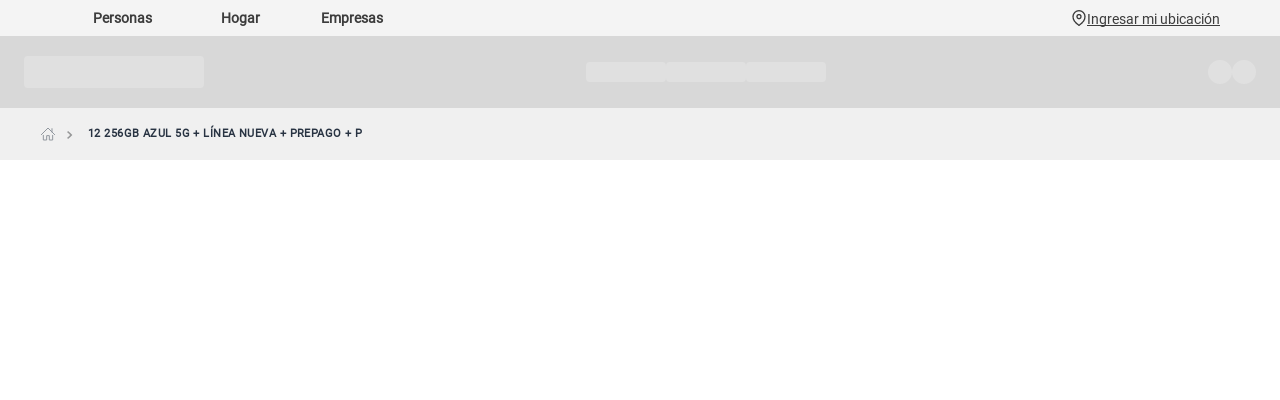

--- FILE ---
content_type: text/html; charset=utf-8
request_url: https://www.tiendaclaro.pe/xiaomi-12-256gb-azul-5g-b-bund-s3-linea-nueva-prepago-p/p
body_size: 127117
content:

<!DOCTYPE html>
  <html lang="es-PE">
  <head>
    <meta name="viewport" content="width=device-width, initial-scale=1">
    <meta name="generator" content="vtex.render-server@8.179.1">
    <meta charset='utf-8'>
    

    
<style id="critical" type="text/css">@charset "UTF-8";@font-face{font-family:Roboto;font-style:normal;font-weight:400;font-display:swap;src:url(https://claroperupoc.vtexassets.com/assets/vtex/assets-builder/claroperupoc.theme/5.0.92/fonts/Roboto-Regular___15d9f621c3bd1599f0169dcf0bd5e63e.woff2) format("woff2"),url(https://claroperupoc.vtexassets.com/assets/vtex/assets-builder/claroperupoc.theme/5.0.92/fonts/Roboto-Regular___f36638c2135b71e5a623dca52b611173.ttf) format("truetype")}button{font-family:sans-serif;font-size:100%;line-height:1.15;margin:0}button{overflow:visible}button{text-transform:none}button,html [type=button]{-webkit-appearance:button}[type=button]::-moz-focus-inner,button::-moz-focus-inner{border-style:none;padding:0}[type=button]:-moz-focusring,button:-moz-focusring{outline:ButtonText dotted 1px}body,button{-webkit-font-smoothing:antialiased;-moz-osx-font-smoothing:grayscale}body,button{font-family:-apple-system,BlinkMacSystemFont,avenir next,avenir,helvetica neue,helvetica,ubuntu,roboto,noto,segoe ui,arial,sans-serif}.claroperupoc-claro-general-apps-1-x-custom_help_whatsapp__container{width:auto;height:auto;position:relative}.claroperupoc-claro-general-apps-1-x-custom_help_whatsapp__button{align-items:center;z-index:1000;transform-origin:bottom center;margin:0;bottom:200px}.claroperupoc-claro-general-apps-1-x-help_whatsapp_ficha .claroperupoc-claro-general-apps-1-x-custom_button_help_global_container{bottom:144px!important}@media (max-width:767px){.claroperupoc-claro-general-apps-1-x-help_whatsapp_ficha .claroperupoc-claro-general-apps-1-x-custom_button_help_global_container{bottom:204px!important}.claroperupoc-claro-general-apps-1-x-custom_button_help_global_container{max-width:88px;max-height:82px;width:100%;height:100%;padding:8px 6px 8px 8px}.claroperupoc-claro-general-apps-1-x-button_help_text{font-size:10px;line-height:12px;letter-spacing:-.3px}}.claroperupoc-claro-general-apps-1-x-custom_button_help_global_container{position:fixed;right:0;display:flex;flex-direction:column;gap:2px;background:linear-gradient(98.1deg,#0093a3,#2fbcc4);border:transparent;width:98px;height:98px;border-radius:16px 0 0 16px;padding:8px 8px 8px 12px}.claroperupoc-claro-general-apps-1-x-button_help_text{font-family:Roboto;font-weight:700;font-size:12px;line-height:16px;letter-spacing:0;color:#fff}@media screen and (max-width:768px){.claroperupoc-claro-general-apps-1-x-custom_button_help_global_container{max-width:88px;max-height:82px;width:100%;height:100%;padding:8px 6px 8px 8px}.claroperupoc-claro-general-apps-1-x-button_help_text{font-size:10px;line-height:12px;letter-spacing:-.3px}}@media (max-width:1024px){.claroperupoc-claro-general-apps-1-x-custom_help_whatsapp__container{background:0 0!important}}@media (max-width:640px){.vtex-flex-layout-0-x-flexRow--product-detail-breadcrumb{background:#fff}.vtex-flex-layout-0-x-flexRow--product-detail-breadcrumb .vtex-store-components-3-x-container{padding:0 16px}.vtex-flex-layout-0-x-flexRow--product-detail-breadcrumb .vtex-flex-layout-0-x-flexRowContent{margin-top:0}}html{line-height:1.15;-ms-text-size-adjust:100%;-webkit-text-size-adjust:100%}body{margin:0}nav,section{display:block}a{background-color:transparent;-webkit-text-decoration-skip:objects}img{border-style:none}svg:not(:root){overflow:hidden}::-webkit-file-upload-button{-webkit-appearance:button;font:inherit}.bg-base{background-color:#fff}a,body,div,html,li,nav,section,ul{box-sizing:border-box}.pr0{padding-right:0}.pt0{padding-top:0}.mt0{margin-top:0}.pb0{padding-bottom:0}.mb0{margin-bottom:0}.pv1{padding-top:.125rem;padding-bottom:.125rem}.ph2{padding-left:.25rem;padding-right:.25rem}.pv3{padding-top:.5rem;padding-bottom:.5rem}.ph3{padding-left:.5rem;padding-right:.5rem}.right-0{right:0}.left-0{left:0}.dib{display:inline-block}.flex{display:-webkit-box;display:flex}.flex-column{-webkit-box-orient:vertical;flex-direction:column}.flex-column{-webkit-box-direction:normal}.items-stretch{-webkit-box-align:stretch;align-items:stretch}.justify-start{-webkit-box-pack:start;justify-content:flex-start}.justify-center{-webkit-box-pack:center;justify-content:center}.flex-grow-1{-webkit-box-flex:1;flex-grow:1}body{-webkit-font-smoothing:antialiased;-moz-osx-font-smoothing:grayscale}body{font-family:-apple-system,BlinkMacSystemFont,avenir next,avenir,helvetica neue,helvetica,ubuntu,roboto,noto,segoe ui,arial,sans-serif}.link{text-decoration:none}.min-vh-100{min-height:100vh}.c-muted-2{color:#979899}.c-on-base{color:#3f3f40}img{max-width:100%}.mw9{max-width:96rem}.relative{position:relative}.v-mid{vertical-align:middle}body{font-family:Roboto,Fabriga,-apple-system,BlinkMacSystemFont,avenir next,avenir,helvetica neue,helvetica,ubuntu,roboto,noto,segoe ui,arial,sans-serif;font-weight:400;text-transform:none;letter-spacing:0}body{font-size:1rem}.center{margin-left:auto}.center{margin-right:auto}.w-100{width:100%}.z-999{z-index:999}@media screen and (min-width:20em){body{font-family:Roboto,Fabriga,-apple-system,BlinkMacSystemFont,avenir next,avenir,helvetica neue,helvetica,ubuntu,roboto,noto,segoe ui,arial,sans-serif;font-weight:400;text-transform:none;letter-spacing:0}body{font-size:1rem}}@media screen and (min-width:40em){.ph5-m{padding-left:1rem;padding-right:1rem}body{font-family:Roboto,Fabriga,-apple-system,BlinkMacSystemFont,avenir next,avenir,helvetica neue,helvetica,ubuntu,roboto,noto,segoe ui,arial,sans-serif;font-weight:400;text-transform:none;letter-spacing:0}body{font-size:1rem}}@media screen and (min-width:64em){body{font-family:Roboto,Fabriga,-apple-system,BlinkMacSystemFont,avenir next,avenir,helvetica neue,helvetica,ubuntu,roboto,noto,segoe ui,arial,sans-serif;font-weight:400;text-transform:none;letter-spacing:0}body{font-size:1rem}}@media screen and (min-width:80em){.ph2-xl{padding-left:.25rem;padding-right:.25rem}body{font-family:Roboto,Fabriga,-apple-system,BlinkMacSystemFont,avenir next,avenir,helvetica neue,helvetica,ubuntu,roboto,noto,segoe ui,arial,sans-serif;font-weight:400;text-transform:none;letter-spacing:0}body{font-size:1rem}}@-webkit-keyframes vtex-render-runtime-8-x-slide{0%{transform:translate3d(-50%,0,0)}to{transform:translateZ(0)}}@keyframes vtex-render-runtime-8-x-slide{0%{transform:translate3d(-50%,0,0)}to{transform:translateZ(0)}}.vtex-render-runtime-8-x-slide{-webkit-animation:1.5s linear infinite vtex-render-runtime-8-x-slide;animation:1.5s linear infinite vtex-render-runtime-8-x-slide}.vtex-render-runtime-8-x-lazyload.lazyload{opacity:0}.vtex-flex-layout-0-x-stretchChildrenWidth{justify-content:center}.vtex-flex-layout-0-x-stretchChildrenWidth>:not(img){width:100%}:root{--white-color:#fff;--text-color-primary:#3c3c3c;--border-color-primary:#dbdbdb;--turquese-color-primary:#2fbcc4}:root{--custom-color-red:#ee122c}:root{--red-background--color:#ee122c;--red-text--color:#fc4646;--white--color:#fff;--black--primary--color:#283342;--gray--color--text:#91979e;--gray--color--bg:#f0f0f0}:root{--primary--color:#283342}:root{--custom-color-white:#fff;--custom-primary-color:#283342;--custom-gray-color:#91979e}::-webkit-input-placeholder{color:#979899}::-moz-placeholder{color:#979899}:-ms-input-placeholder{color:#979899}:-moz-placeholder{color:#979899}.claroperupoc-claro-general-apps-1-x-top_line{background:0 0;width:100%}.claroperupoc-claro-general-apps-1-x-top_line__container{display:flex}.claroperupoc-claro-general-apps-1-x-top_line__btn_active span:before{content:"";position:absolute;top:0;left:0;right:0;display:block;width:75%;margin:auto;height:6px;border-bottom-right-radius:2px;border-bottom-left-radius:2px;background:linear-gradient(271.92deg,#ffc722,#f4d327);box-shadow:0 0 16px 0 rgba(255,199,34,.9)}.claroperupoc-claro-general-apps-1-x-top_line .claroperupoc-claro-general-apps-1-x-top_line_nav{position:absolute;background:#fff;display:flex;flex-direction:column;align-items:flex-start;box-shadow:0 4px 16px 0 rgba(60,60,60,.12);border-bottom-left-radius:12px;border-bottom-right-radius:12px;width:103px;z-index:9;overflow:hidden}.claroperupoc-claro-general-apps-1-x-top_line .claroperupoc-claro-general-apps-1-x-link_list{display:flex;flex-direction:column;padding:0;margin:0;list-style:none}.claroperupoc-claro-general-apps-1-x-top_line .claroperupoc-claro-general-apps-1-x-link_list_element{display:flex;align-items:center;justify-content:center;position:relative}.claroperupoc-claro-general-apps-1-x-top_line .claroperupoc-claro-general-apps-1-x-link_list_element:after{content:"";display:block;position:absolute;bottom:0;height:1px;width:100%;background:#dbdbdb}.claroperupoc-claro-general-apps-1-x-top_line .claroperupoc-claro-general-apps-1-x-link_list_element:last-child:after{display:none}.claroperupoc-claro-general-apps-1-x-top_line .claroperupoc-claro-general-apps-1-x-link_element{font-family:Roboto;font-size:14px;font-style:normal;font-weight:400;line-height:16px;padding:16px 20px;width:100%;outline:0;color:#3c3c3c;text-decoration:none}@media (min-width:1025px){.claroperupoc-claro-general-apps-1-x-top_line .claroperupoc-claro-general-apps-1-x-top_line_nav{flex-direction:row;position:static;box-shadow:none;width:100%;background:initial;border:0}.claroperupoc-claro-general-apps-1-x-top_line .claroperupoc-claro-general-apps-1-x-link_list{flex-direction:row}.claroperupoc-claro-general-apps-1-x-top_line .claroperupoc-claro-general-apps-1-x-link_list_element{width:112px}.claroperupoc-claro-general-apps-1-x-top_line .claroperupoc-claro-general-apps-1-x-link_list_element:first-child{width:124px}.claroperupoc-claro-general-apps-1-x-top_line .claroperupoc-claro-general-apps-1-x-link_element{display:flex;align-items:center;justify-content:center;height:36px;padding:2px 16px;font-weight:700}.claroperupoc-claro-general-apps-1-x-top_line .claroperupoc-claro-general-apps-1-x-link_element span:before,.claroperupoc-claro-general-apps-1-x-top_line .claroperupoc-claro-general-apps-1-x-link_list_element:after{display:none}}.claroperupoc-claro-general-apps-1-x-location_line{width:100%;display:flex;justify-content:flex-end;align-items:center;gap:8px;height:18px;padding-top:18px}.claroperupoc-claro-general-apps-1-x-location_line .claroperupoc-claro-general-apps-1-x-nav_location{display:flex;align-items:center;padding:8px 0}.claroperupoc-claro-general-apps-1-x-nav_location_city{display:flex;margin-bottom:-2px}.claroperupoc-claro-general-apps-1-x-location_icon{display:flex;align-items:center;justify-content:center;padding:8px 0}.claroperupoc-claro-general-apps-1-x-nav_location_city_btn{color:#3c3c3c;font-family:Roboto;font-size:14px;font-style:normal;font-weight:500;line-height:18px;-webkit-text-decoration-line:underline;text-decoration-line:underline;-webkit-text-decoration-style:solid;text-decoration-style:solid;-webkit-text-decoration-skip-ink:none;text-decoration-skip-ink:none;text-decoration-thickness:auto;text-underline-offset:auto;text-underline-position:from-font;text-transform:capitalize}.claroperupoc-claro-general-apps-1-x-header_skeleton_container{width:100%;height:72px;display:flex;align-items:center;justify-content:center;background-color:#f2f2f2}.claroperupoc-claro-general-apps-1-x-header_skeleton_content{background-color:transparent;width:100%;height:100%;display:flex;align-items:center;justify-content:space-between;-webkit-animation:1.5s ease-in-out infinite claroperupoc-claro-general-apps-1-x-pulse;animation:1.5s ease-in-out infinite claroperupoc-claro-general-apps-1-x-pulse;padding:12px 16px;will-change:background-color}.claroperupoc-claro-general-apps-1-x-skeleton_logo{width:180px;height:32px;background-color:#e0e0e0;border-radius:4px}.claroperupoc-claro-general-apps-1-x-skeleton_menu{display:flex;gap:16px}.claroperupoc-claro-general-apps-1-x-skeleton_item{width:80px;height:20px;background-color:#e0e0e0;border-radius:4px}.claroperupoc-claro-general-apps-1-x-skeleton_icons{display:flex;gap:12px}.claroperupoc-claro-general-apps-1-x-skeleton_circle{width:24px;height:24px;background-color:#e0e0e0;border-radius:50%}@media (min-width:1024px){.claroperupoc-claro-general-apps-1-x-header_skeleton_content{max-width:1366px;padding:12px 24px}}@-webkit-keyframes claroperupoc-claro-general-apps-1-x-pulse{0%{background-color:#e0e0e0}50%{background-color:#d6d6d6}to{background-color:#e0e0e0}}@keyframes claroperupoc-claro-general-apps-1-x-pulse{0%{background-color:#e0e0e0}50%{background-color:#d6d6d6}to{background-color:#e0e0e0}}@media (prefers-reduced-motion:reduce){.claroperupoc-claro-general-apps-1-x-header_skeleton_content{-webkit-animation:none;animation:none}}.vtex-breadcrumb-1-x-container--breadcrumb-product{display:flex;flex-direction:row;align-items:center;width:100%}.vtex-breadcrumb-1-x-homeLink--breadcrumb-product{display:flex;align-items:center;padding:0}.vtex-breadcrumb-1-x-homeIcon--breadcrumb-product{display:none}.vtex-breadcrumb-1-x-homeLink--breadcrumb-product:before{content:url(https://claroperupoc.vtexassets.com/arquivos/icon-breadcrumb-home.svg);display:block;width:16px;height:16px}.vtex-breadcrumb-1-x-arrow--breadcrumb-product{display:none}.vtex-breadcrumb-1-x-term--breadcrumb-product{font-family:Roboto;font-weight:700;font-size:11px;line-height:16px;letter-spacing:.04em;color:#283342;text-transform:uppercase}.vtex-breadcrumb-1-x-termArrow--breadcrumb-product{display:inline-block;padding-left:10px;padding-right:10px}@media (min-width:1024px){.vtex-breadcrumb-1-x-container--breadcrumb-product{margin-right:auto;margin-left:auto;max-width:1200px}.vtex-breadcrumb-1-x-termArrow--breadcrumb-product{line-height:12px}}@media screen and (min-width:1025px){.vtex-flex-layout-0-x-flexRowContent--top_line_header>div:first-child{min-width:340px;height:40px}}.vtex-flex-layout-0-x-flexRowContent--top_line_header{display:flex;justify-content:space-between;padding:0 20px}.vtex-flex-layout-0-x-flexRow--top_line_header{background-color:#f4f4f4}.vtex-flex-layout-0-x-flexRowContent--secondary_line_header{height:auto}.vtex-flex-layout-0-x-flexRowContent--secondary_line_header{display:block}@media (min-width:1024px){.vtex-flex-layout-0-x-flexRow--top_line_header{height:36px}}.vtex-flex-layout-0-x-flexRow--product-detail-breadcrumb{background:#f0f0f0;margin-bottom:16px}.vtex-flex-layout-0-x-flexRow--product-detail-breadcrumb .vtex-flex-layout-0-x-flexRowContent .vtex-breadcrumb-1-x-container{padding:18px 0}@media (max-width:640px){.vtex-flex-layout-0-x-flexRow--product-detail-breadcrumb{background:#fff}.vtex-flex-layout-0-x-flexRow--product-detail-breadcrumb .vtex-store-components-3-x-container{padding:0 16px}.vtex-flex-layout-0-x-flexRow--product-detail-breadcrumb .vtex-flex-layout-0-x-flexRowContent{margin-top:0}.vtex-flex-layout-0-x-flexRow--product-detail-breadcrumb .vtex-flex-layout-0-x-flexRowContent .vtex-breadcrumb-1-x-container{padding:18px 0}}@media (min-width:992px){.vtex-flex-layout-0-x-flexRow--product-detail-breadcrumb{margin-bottom:30px}}@media (min-width:1200px){.vtex-flex-layout-0-x-flexRowContent--secondary_line_header{height:auto}.vtex-flex-layout-0-x-flexRowContent--top_line_header{max-width:1440px;margin:auto;padding:0 60px}}@media (max-width:767px){.vtex-sticky-layout-0-x-wrapper--sticky-header{height:60px}}@media (min-width:768px) and (max-width:1024px){.vtex-sticky-layout-0-x-container{z-index:10001}}@media (min-width:1025px){.vtex-sticky-layout-0-x-container--sticky-header{z-index:1031}.vtex-sticky-layout-0-x-wrapper--sticky-header{height:auto!important}}</style>
<script>"use strict";!function(){var e=!!window.location.search.includes("__debugCriticalCSS")&&new URLSearchParams(window.location.search).get("__debugCriticalCSS"),t=new Set,n=-1,r=!1,i=null;function a(){if(e){for(var t=new Array("[critical]:"),n=0;n<arguments.length;n++)t[n+1]=arguments[n];console.log.apply(console,t)}}function o(e){var t=e&&document.getElementById(e);t&&(a("hydrating",e),t.removeAttribute("as"),t.setAttribute("type","text/css"),t.setAttribute("rel","stylesheet"))}function c(){l.then(_)}function _(){r||(a("Applying uncritical for",n,"styles: ",t),Array.from(t).sort((function(e,t){if(!e)return-1;if(!t)return 1;var n=e.replace("${UNCRITICAL_ID}_",""),r=t.replace("${UNCRITICAL_ID}_","");return Number(n)-Number(r)})).forEach(e=>{setTimeout(()=>{o(e)},1)}),r=!0,i())}window.__CRITICAL__UNCRITICAL_APPLIED__=new Promise((function(e){i=function(){a("uncritical applied"),e()}}));var l=new Promise((function(t){if(!document.querySelector("style#critical"))return t();window.__CRITICAL__RAISE_UNCRITICAL_EVENT__=t,"manual"!==e&&setTimeout(c,1e4)}));"manual"===e&&(window.__CRITICAL__applyAfterEvent=c,window.__CRITICAL__applyStyleById=o),window.__CRITICAL__RENDER_8_REGISTER__=function(i,_="error"){var l="loaded"===_?i:null;n<0&&function(){var e=document.getElementsByClassName("vtex_io_uncritical_css");n=0;for(var t=0;t<e.length;t++){var r=e[t];r.media&&!matchMedia(r.media).matches||(n+=1)}}(),t.has(l)||(t.add(l),!0===r?(a("Late hydration",l),o(l)):t.size===n&&"manual"!==e&&c())}}();</script>
<link rel="preload" href="https://claroperupoc.vtexassets.com/_v/public/assets/v1/bundle/css/asset.min.css?v=3&files=theme,claroperupoc.theme@5.0.92$style.common,claroperupoc.theme@5.0.92$style.small,claroperupoc.theme@5.0.92$style.notsmall,claroperupoc.theme@5.0.92$style.large,claroperupoc.theme@5.0.92$style.xlarge&files=fonts,581733c770994e8990e369365e65f67805f0d084&files=npm,animate.css@3.7.0/animate.min.css&files=react~vtex.render-runtime@8.136.1,common&files=react~vtex.store-components@3.178.5,Container,Logo&files=react~vtex.styleguide@9.146.16,0,29,27,1,15,Spinner&files=react~vtex.flex-layout@0.21.5,0&files=react~vtex.admin-pages@4.59.0,HighlightOverlay&files=react~claroperupoc.claro-general-apps@1.2.58,7,14,9,11,12,13,TopLineHeader,LocationLineHeader,SecondaryLineHeader&files=react~vtex.availability-notify@1.13.1,AvailabilityNotifier&files=react~vtex.reviews-and-ratings@3.20.1,0&files=react~vtex.minicart@2.68.0,Minicart&files=react~vtex.login@2.69.1,1&files=overrides,vtex.minicart@2.68.0$overrides,vtexventures.personal-shopper-free@0.14.2$overrides,vtex.product-list@0.37.5$overrides,claroperupoc.theme@5.0.92$overrides,claroperupoc.theme@5.0.92$fonts&workspace=master" as="style" crossorigin  class="vtex_io_uncritical_css" id="uncritical_style_0" onload="this.onload=null;window.__CRITICAL__RENDER_8_REGISTER__(this.id, 'loaded')" onerror="this.onerror=null;handleCSSFallback();setTimeout(function(){window.__CRITICAL__RENDER_8_REGISTER__(this.id, 'error')}, 300);"/>
<noscript id="styles_base">
<link rel="stylesheet" type="text/css" href="https://claroperupoc.vtexassets.com/_v/public/assets/v1/bundle/css/asset.min.css?v=3&files=theme,claroperupoc.theme@5.0.92$style.common,claroperupoc.theme@5.0.92$style.small,claroperupoc.theme@5.0.92$style.notsmall,claroperupoc.theme@5.0.92$style.large,claroperupoc.theme@5.0.92$style.xlarge&files=fonts,581733c770994e8990e369365e65f67805f0d084&files=npm,animate.css@3.7.0/animate.min.css&files=react~vtex.render-runtime@8.136.1,common&files=react~vtex.store-components@3.178.5,Container,Logo&files=react~vtex.styleguide@9.146.16,0,29,27,1,15,Spinner&files=react~vtex.flex-layout@0.21.5,0&files=react~vtex.admin-pages@4.59.0,HighlightOverlay&files=react~claroperupoc.claro-general-apps@1.2.58,7,14,9,11,12,13,TopLineHeader,LocationLineHeader,SecondaryLineHeader&files=react~vtex.availability-notify@1.13.1,AvailabilityNotifier&files=react~vtex.reviews-and-ratings@3.20.1,0&files=react~vtex.minicart@2.68.0,Minicart&files=react~vtex.login@2.69.1,1&files=overrides,vtex.minicart@2.68.0$overrides,vtexventures.personal-shopper-free@0.14.2$overrides,vtex.product-list@0.37.5$overrides,claroperupoc.theme@5.0.92$overrides,claroperupoc.theme@5.0.92$fonts&workspace=master"  id="styles_bundled"  crossorigin onerror="this.onerror=null;handleCSSFallback()"/></noscript>
<noscript id="styles_overrides"></noscript>

<template id="stylesFallback">
  

<link rel="stylesheet" type="text/css" href="https://claroperupoc.vtexassets.com/_v/public/vtex.styles-graphql/v1/style/claroperupoc.theme@5.0.92$style.common.min.css?v=1&workspace=master"  id="style_link_common" class="style_link" crossorigin />
<link rel="stylesheet" type="text/css" href="https://claroperupoc.vtexassets.com/_v/public/vtex.styles-graphql/v1/style/claroperupoc.theme@5.0.92$style.small.min.css?v=1&workspace=master" media="screen and (min-width: 20em)" id="style_link_small" class="style_link" crossorigin />
<link rel="stylesheet" type="text/css" href="https://claroperupoc.vtexassets.com/_v/public/vtex.styles-graphql/v1/style/claroperupoc.theme@5.0.92$style.notsmall.min.css?v=1&workspace=master" media="screen and (min-width: 40em)" id="style_link_notsmall" class="style_link" crossorigin />
<link rel="stylesheet" type="text/css" href="https://claroperupoc.vtexassets.com/_v/public/vtex.styles-graphql/v1/style/claroperupoc.theme@5.0.92$style.large.min.css?v=1&workspace=master" media="screen and (min-width: 64em)" id="style_link_large" class="style_link" crossorigin />
<link rel="stylesheet" type="text/css" href="https://claroperupoc.vtexassets.com/_v/public/vtex.styles-graphql/v1/style/claroperupoc.theme@5.0.92$style.xlarge.min.css?v=1&workspace=master" media="screen and (min-width: 80em)" id="style_link_xlarge" class="style_link" crossorigin />
<link rel="stylesheet" type="text/css" href="https://claroperupoc.vtexassets.com/_v/public/vtex.styles-graphql/v1/fonts/581733c770994e8990e369365e65f67805f0d084?v=1&workspace=master"  id="fonts_link"  crossorigin />
<link rel="preload" type="text/css" href="https://claroperupoc.vtexassets.com/_v/public/assets/v1/npm/animate.css@3.7.0/animate.min.css?workspace=master"    crossorigin  as="style" onload="this.onload=null;this.rel='stylesheet'" />
<noscript><link rel="stylesheet" type="text/css" href="https://claroperupoc.vtexassets.com/_v/public/assets/v1/npm/animate.css@3.7.0/animate.min.css?workspace=master"    crossorigin /></noscript>
<link rel="stylesheet" type="text/css" href="https://claroperupoc.vtexassets.com/_v/public/assets/v1/published/vtex.render-runtime@8.136.1/public/react/common.min.css?workspace=master"    crossorigin />
<link rel="stylesheet" type="text/css" href="https://claroperupoc.vtexassets.com/_v/public/assets/v1/published/vtex.store-components@3.178.5/public/react/Container.min.css?workspace=master"    crossorigin />
<link rel="stylesheet" type="text/css" href="https://claroperupoc.vtexassets.com/_v/public/assets/v1/published/vtex.styleguide@9.146.16/public/react/0.min.css?workspace=master"    crossorigin />
<link rel="stylesheet" type="text/css" href="https://claroperupoc.vtexassets.com/_v/public/assets/v1/published/vtex.flex-layout@0.21.5/public/react/0.min.css?workspace=master"    crossorigin />
<link rel="stylesheet" type="text/css" href="https://claroperupoc.vtexassets.com/_v/public/assets/v1/published/vtex.admin-pages@4.59.0/public/react/HighlightOverlay.min.css?workspace=master"    crossorigin />
<link rel="stylesheet" type="text/css" href="https://claroperupoc.vtexassets.com/_v/public/assets/v1/published/vtex.styleguide@9.146.16/public/react/29.min.css?workspace=master"    crossorigin />
<link rel="stylesheet" type="text/css" href="https://claroperupoc.vtexassets.com/_v/public/assets/v1/published/vtex.styleguide@9.146.16/public/react/27.min.css?workspace=master"    crossorigin />
<link rel="stylesheet" type="text/css" href="https://claroperupoc.vtexassets.com/_v/public/assets/v1/published/claroperupoc.claro-general-apps@1.2.58/public/react/7.min.css?workspace=master"    crossorigin />
<link rel="stylesheet" type="text/css" href="https://claroperupoc.vtexassets.com/_v/public/assets/v1/published/claroperupoc.claro-general-apps@1.2.58/public/react/14.min.css?workspace=master"    crossorigin />
<link rel="stylesheet" type="text/css" href="https://claroperupoc.vtexassets.com/_v/public/assets/v1/published/claroperupoc.claro-general-apps@1.2.58/public/react/9.min.css?workspace=master"    crossorigin />
<link rel="stylesheet" type="text/css" href="https://claroperupoc.vtexassets.com/_v/public/assets/v1/published/claroperupoc.claro-general-apps@1.2.58/public/react/11.min.css?workspace=master"    crossorigin />
<link rel="stylesheet" type="text/css" href="https://claroperupoc.vtexassets.com/_v/public/assets/v1/published/claroperupoc.claro-general-apps@1.2.58/public/react/12.min.css?workspace=master"    crossorigin />
<link rel="stylesheet" type="text/css" href="https://claroperupoc.vtexassets.com/_v/public/assets/v1/published/claroperupoc.claro-general-apps@1.2.58/public/react/13.min.css?workspace=master"    crossorigin />
<link rel="stylesheet" type="text/css" href="https://claroperupoc.vtexassets.com/_v/public/assets/v1/published/vtex.styleguide@9.146.16/public/react/1.min.css?workspace=master"    crossorigin />
<link rel="stylesheet" type="text/css" href="https://claroperupoc.vtexassets.com/_v/public/assets/v1/published/vtex.availability-notify@1.13.1/public/react/AvailabilityNotifier.min.css?workspace=master"    crossorigin />
<link rel="stylesheet" type="text/css" href="https://claroperupoc.vtexassets.com/_v/public/assets/v1/published/vtex.styleguide@9.146.16/public/react/15.min.css?workspace=master"    crossorigin />
<link rel="stylesheet" type="text/css" href="https://claroperupoc.vtexassets.com/_v/public/assets/v1/published/vtex.reviews-and-ratings@3.20.1/public/react/0.min.css?workspace=master"    crossorigin />
<link rel="stylesheet" type="text/css" href="https://claroperupoc.vtexassets.com/_v/public/assets/v1/published/claroperupoc.claro-general-apps@1.2.58/public/react/TopLineHeader.min.css?workspace=master"    crossorigin />
<link rel="stylesheet" type="text/css" href="https://claroperupoc.vtexassets.com/_v/public/assets/v1/published/claroperupoc.claro-general-apps@1.2.58/public/react/LocationLineHeader.min.css?workspace=master"    crossorigin />
<link rel="stylesheet" type="text/css" href="https://claroperupoc.vtexassets.com/_v/public/assets/v1/published/claroperupoc.claro-general-apps@1.2.58/public/react/SecondaryLineHeader.min.css?workspace=master"    crossorigin />
<link rel="stylesheet" type="text/css" href="https://claroperupoc.vtexassets.com/_v/public/assets/v1/published/vtex.store-components@3.178.5/public/react/Logo.min.css?workspace=master"    crossorigin />
<link rel="stylesheet" type="text/css" href="https://claroperupoc.vtexassets.com/_v/public/assets/v1/published/vtex.minicart@2.68.0/public/react/Minicart.min.css?workspace=master"    crossorigin />
<link rel="stylesheet" type="text/css" href="https://claroperupoc.vtexassets.com/_v/public/assets/v1/published/vtex.styleguide@9.146.16/public/react/Spinner.min.css?workspace=master"    crossorigin />
<link rel="stylesheet" type="text/css" href="https://claroperupoc.vtexassets.com/_v/public/assets/v1/published/vtex.login@2.69.1/public/react/1.min.css?workspace=master"    crossorigin />
<noscript id="styles_overrides"></noscript>

<link rel="stylesheet" type="text/css" href="https://claroperupoc.vtexassets.com/_v/public/vtex.styles-graphql/v1/overrides/vtex.minicart@2.68.0$overrides.css?v=1&workspace=master"  id="override_link_0" class="override_link" crossorigin />
<link rel="stylesheet" type="text/css" href="https://claroperupoc.vtexassets.com/_v/public/vtex.styles-graphql/v1/overrides/vtexventures.personal-shopper-free@0.14.2$overrides.css?v=1&workspace=master"  id="override_link_1" class="override_link" crossorigin />
<link rel="stylesheet" type="text/css" href="https://claroperupoc.vtexassets.com/_v/public/vtex.styles-graphql/v1/overrides/vtex.product-list@0.37.5$overrides.css?v=1&workspace=master"  id="override_link_2" class="override_link" crossorigin />
<link rel="stylesheet" type="text/css" href="https://claroperupoc.vtexassets.com/_v/public/vtex.styles-graphql/v1/overrides/claroperupoc.theme@5.0.92$overrides.css?v=1&workspace=master"  id="override_link_3" class="override_link" crossorigin />
<link rel="stylesheet" type="text/css" href="https://claroperupoc.vtexassets.com/_v/public/vtex.styles-graphql/v1/overrides/claroperupoc.theme@5.0.92$fonts.css?v=1&workspace=master"  id="override_link_4" class="override_link" crossorigin />

</template>
<script>
  function handleCSSFallback() {
    var fallbackTemplate = document.querySelector('template#stylesFallback');
    var fallbackContent = fallbackTemplate.content.cloneNode(true);
    document.head.appendChild(fallbackContent);
  }
</script>


    
    <!--pixel:start:vtex.request-capture-->
<script >!function(e,t,c,n,r,a,i){a=e.vtexrca=e.vtexrca||function(){(a.q=a.q||[]).push(arguments)},a.l=+new Date,i=t.createElement(c),i.async=!0,i.src=n,r=t.getElementsByTagName(c)[0],r.parentNode.insertBefore(i,r)}(window,document,"script","https://io.vtex.com.br/rc/rc.js"),vtexrca("init")</script>
<script >!function(e,t,n,a,c,f,o){f=e.vtexaf=e.vtexaf||function(){(f.q=f.q||[]).push(arguments)},f.l=+new Date,o=t.createElement(n),o.async=!0,o.src=a,c=t.getElementsByTagName(n)[0],c.parentNode.insertBefore(o,c)}(window,document,"script","https://activity-flow.vtex.com/af/af.js")</script>

<!--pixel:end:vtex.request-capture-->
<!--pixel:start:vtexventures.personal-shopper-free-->
<script >
  ;(async () => {
    const loadScript = (src) =>
      new Promise((resolve, reject) => {
        const script = document.createElement('script')
        script.src = src
        script.async = true
        script.type = 'module'
        script.onload = resolve
        script.onerror = () =>
          reject(new Error(`[ls-pixel] Failed to load script: ${src}`))
        document.head.appendChild(script)
      })

    const waitForRuntime = (timeout = 60000) =>
      new Promise((resolve, reject) => {
        const checkInterval = 50
        const startTime = Date.now()

        const checkRuntime = () => {
          if (window.__RUNTIME__) {
            resolve()
          } else if (Date.now() - startTime >= timeout) {
            reject(new Error('Timeout waiting for __RUNTIME__'))
          } else {
            setTimeout(checkRuntime, checkInterval)
          }
        }
        checkRuntime()
      })

    const scriptAlreadyLoaded = (src) => {
      return !!document.querySelector(`script[src*="${src}"]`)
    }

    try {
      await waitForRuntime()

      const scriptUrl =
        localStorage.getItem('nzRuntimeScript') ||
        (() => {
          const { account, workspace, production: isProd } = window.__RUNTIME__
          const environmentMap = {
            'livestreamingdemo.qadev': 'dev',
            'livestreamingdemo.qaprod': 'staging',
            'nizzab2b.qadev': 'dev',
            'nizzab2b.qaprod': 'staging',
          }
          const environmentKey = `${account}.${workspace}`
          const env =
            environmentMap[environmentKey] || (isProd ? 'prod' : 'main-dev')
          return `https://cdn.nizza.com/runtime-script/${env}/nz-rs-index.js`
        })()

      if (!scriptAlreadyLoaded(scriptUrl)) {
        await loadScript(scriptUrl)
      } else {
        console.log(`[ls-pixel] Script already loaded: ${scriptUrl}`)
      }
    } catch (error) {
      console.error(`[ls-pixel] ${error.message}`)
    }
  })()
</script>

<!--pixel:end:vtexventures.personal-shopper-free-->
<!--pixel:start:claroperupoc.claro-pixel-app-->
<script type="text/javascript"></script>
<!--pixel:end:claroperupoc.claro-pixel-app-->
<!--pixel:start:vtex.google-search-console-->
<meta name="google-site-verification" content="otKyWb6cEYlhJUUr5c6bCr_rAMPHECVPr0ZoJxz7ZGY" />

<!--pixel:end:vtex.google-search-console-->
<!--pixel:start:vtex.google-tag-manager-->
<script >
  (function() {
    var gtmId = "GTM-T6PGV6T";
    if (!gtmId) {
      console.error('Warning: No Google Tag Manager ID is defined. Please configure it in the apps admin.');
    } else {
      window.dataLayer = window.dataLayer || [];
      window.dataLayer.push({ 'gtm.blacklist': [] });
      // GTM script snippet. Taken from: https://developers.google.com/tag-manager/quickstart
      (function(w,d,s,l,i){w[l]=w[l]||[];w[l].push({'gtm.start':
      new Date().getTime(),event:'gtm.js'});var f=d.getElementsByTagName(s)[0],
      j=d.createElement(s),dl=l!='dataLayer'?'&l='+l:'';j.async=true;j.src=
      'https://www.googletagmanager.com/gtm.js?id='+i+dl;f.parentNode.insertBefore(j,f);
      })(window,document,'script','dataLayer',gtmId)
    }
  })()
</script>

<!--pixel:end:vtex.google-tag-manager-->
<!--pixel:start:vtex.onesignal-->
<script src="https://cdn.onesignal.com/sdks/OneSignalSDK.js" async=""></script>
<script >var OneSignal=window.OneSignal||[],initConfig={appId:"422e2d41-67b4-464a-a339-8c8855f60f60"};OneSignal.push(function(){OneSignal.init(initConfig)})</script>

<!--pixel:end:vtex.onesignal-->


  <title data-react-helmet="true">Xiaomi 12 en Oferta con Internet Ilimitado en Claro Perú</title>
<meta data-react-helmet="true" name="copyright" content="Tienda Claro"/><meta data-react-helmet="true" name="author" content="Tienda Claro"/><meta data-react-helmet="true" name="country" content="PER"/><meta data-react-helmet="true" name="language" content="es-PE"/><meta data-react-helmet="true" name="currency" content="PEN"/><meta data-react-helmet="true" name="storefront" content="store_framework"/><meta data-react-helmet="true" name="description" content="Oferta exclusiva ONLINE del Xiaomi 12 en un plan S/. 47.95 por 12 meses. Envío GRATIS. Recíbelo hoy en casa."/><meta data-react-helmet="true" property="og:type" content="product"/><meta data-react-helmet="true" property="og:title" content="Xiaomi 12 en Oferta con Internet Ilimitado en Claro Perú"/><meta data-react-helmet="true" property="og:url" content="https://www.tiendaclaro.pe/_v/segment/routing/vtex.store@2.x/product/36570/xiaomi-12-256gb-azul-5g-b-bund-s3-linea-nueva-prepago-p/p"/><meta data-react-helmet="true" property="og:description" content="Oferta exclusiva ONLINE del Xiaomi 12 en un plan S/. 47.95 por 12 meses. Envío GRATIS. Recíbelo hoy en casa."/><meta data-react-helmet="true" property="product:sku" content="135407"/><meta data-react-helmet="true" property="product:retailer_part_no" content="36570"/><meta data-react-helmet="true" property="product:retailer_item_id" content="1801336771931840c"/><meta data-react-helmet="true" property="product:condition" content="new"/><meta data-react-helmet="true" property="product:brand" content="Xiaomi"/><meta data-react-helmet="true" property="product:price:currency" content="PEN"/><meta data-react-helmet="true" property="product:category" content="/PERSONAS/CATALOGO CELULARES/PREPAGO/LINEA NUEVA/"/><meta data-react-helmet="true" property="product:category" content="/PERSONAS/CATALOGO CELULARES/PREPAGO/"/><meta data-react-helmet="true" property="product:category" content="/PERSONAS/CATALOGO CELULARES/"/><meta data-react-helmet="true" property="product:category" content="/PERSONAS/"/><meta data-react-helmet="true" property="og:image" content="https://claroperupoc.vtexassets.com/arquivos/ids/1009502/xiaomi-12-azul--1-.png?v=638179533307970000"/><meta data-react-helmet="true" property="product:availability" content="oos"/><meta data-react-helmet="true" name="robots" content/><meta data-react-helmet="true" name="google-site-verification" content="otKyWb6cEYlhJUUr5c6bCr_rAMPHECVPr0ZoJxz7ZGY"/><meta data-react-helmet="true" name="viewport" content="width=device-width, minimum-scale=1.0"/>
<script data-react-helmet="true" type="text/javascript" src="https://cdn-4.convertexperiments.com/js/10043117-10044396.js" defer="true"></script>
  
  
  <link data-react-helmet="true" href="https://claroperupoc.vteximg.com.br/arquivos/claroperupoc-favicon.ico" rel="icon" type="image/x-icon"/><link data-react-helmet="true" rel="canonical" href="https://www.tiendaclaro.pe/xiaomi-12-256gb-azul-5g-b-bund-s3-linea-nueva-prepago-p/p"/><link data-react-helmet="true" rel="preconnect" href="https://claroperupoc.vtexassets.com/"/><link data-react-helmet="true" rel="preconnect" href="https://io.vtex.com.br/"/><link data-react-helmet="true" rel="preconnect" href="https://www.googletagmanager.com/"/><link data-react-helmet="true" rel="preconnect" href="https://www.googleoptimize.com/"/><link data-react-helmet="true" rel="preconnect" href="https://www.google-analytics.com/"/><link data-react-helmet="true" rel="preconnect" href="https://googleads.g.doubleclick.net/"/><link data-react-helmet="true" rel="preconnect" href="https://onesignal.com/"/><link data-react-helmet="true" rel="preconnect" href="https://cdn.onesignal.com/sdks/"/><link data-react-helmet="true" rel="preconnect" href="https://cdn.claroutmservice.com/"/><link data-react-helmet="true" rel="preconnect" href="https://cdnjs.cloudflare.com/"/><link data-react-helmet="true" rel="preconnect" href="https://tiendavirtual-claro.web.app/"/><link data-react-helmet="true" rel="preconnect" href="https://compras.miclaro.com.pe"/><link data-react-helmet="true" rel="preconnect" href="https://www.claro.com.pe"/><link data-react-helmet="true" rel="preconnect" href="https://mi.claro.com.pe"/><link data-react-helmet="true" rel="preconnect" href="https://www.clarity.ms/"/><link data-react-helmet="true" rel="preconnect" href="https://connect.facebook.net/"/><link data-react-helmet="true" rel="preconnect" href="https://analytics.tiktok.com/"/><link data-react-helmet="true" rel="preconnect" href="https://cdn.embluemail.com/"/><link data-react-helmet="true" rel="preconnect" href="https://widgets-static.embluemail.com/"/><link data-react-helmet="true" rel="preconnect" href="https://live.rezync.com/"/><link data-react-helmet="true" rel="preconnect" href="https://c1.rfihub.net/"/><link data-react-helmet="true" rel="preconnect" href="https://cdn.boomtrain.com/"/><link data-react-helmet="true" rel="preconnect" href="https://latam-claro.netmng.com/"/><link data-react-helmet="true" rel="preconnect" href="https://www.lightboxcdn.com/"/><link data-react-helmet="true" rel="preconnect" href="https://api.lightboxcdn.com/"/><link data-react-helmet="true" rel="preconnect" href="https://siteintercept.qualtrics.com/"/><link data-react-helmet="true" rel="preconnect" href="https://origin.acuityplatform.com/"/><link data-react-helmet="true" rel="preconnect" href="https://static.claro.com.pe/"/><link data-react-helmet="true" rel="preconnect" href="https://cdn.segment.com/"/><link data-react-helmet="true" rel="preconnect" href="https://cdn.mxpnl.com/"/><link data-react-helmet="true" rel="preconnect" href="https://s2.adform.net/"/><link data-react-helmet="true" rel="preconnect" href="https://e.acuityplatform.com/"/><link data-react-helmet="true" rel="preconnect" href="https://a2.adform.net/"/><link data-react-helmet="true" rel="preconnect" href="https://web-sdk-cdn.singular.net/"/><link data-react-helmet="true" rel="preconnect" href="https://ib.adnxs.com/"/><link data-react-helmet="true" rel="preconnect" href="https://ps.eyeota.net/"/><link data-react-helmet="true" rel="preconnect" href="https://servedby.flashtalking.com/"/><link data-react-helmet="true" rel="preconnect" href="https://x.dlx.addthis.com/"/><link data-react-helmet="true" rel="preconnect" href="https://pixel.tapad.com/"/><link data-react-helmet="true" rel="preconnect" href="https://image2.pubmatic.com/"/><link data-react-helmet="true" rel="preconnect" href="https://x.bidswitch.net/"/>
</head>
<body class="bg-base">
  <div id="styles_iconpack" style="display:none"><svg class="dn" height="0" version="1.1" width="0" xmlns="http://www.w3.org/2000/svg"><defs><g id="bnd-logo"><path d="M14.8018 2H2.8541C1.92768 2 1.33445 2.93596 1.76795 3.71405L2.96368 5.86466H0.796482C0.659276 5.8647 0.524407 5.89841 0.404937 5.96253C0.285467 6.02665 0.185446 6.119 0.114562 6.23064C0.0436777 6.34228 0.0043325 6.46943 0.000337815 6.59976C-0.00365688 6.73009 0.0278339 6.8592 0.0917605 6.97457L3.93578 13.8888C4.00355 14.0104 4.10491 14.1121 4.22896 14.1831C4.35301 14.254 4.49507 14.2915 4.63987 14.2915C4.78466 14.2915 4.92672 14.254 5.05077 14.1831C5.17483 14.1121 5.27618 14.0104 5.34395 13.8888L6.38793 12.0211L7.69771 14.3775C8.15868 15.2063 9.40744 15.2078 9.87001 14.38L15.8585 3.67064C16.2818 2.91319 15.7043 2 14.8018 2ZM9.43491 6.57566L6.85274 11.1944C6.80761 11.2753 6.74016 11.3429 6.65762 11.3901C6.57508 11.4373 6.48058 11.4622 6.38426 11.4622C6.28794 11.4622 6.19344 11.4373 6.1109 11.3901C6.02836 11.3429 5.96091 11.2753 5.91578 11.1944L3.35853 6.59509C3.31587 6.51831 3.29482 6.43236 3.2974 6.34558C3.29998 6.25879 3.3261 6.17411 3.37325 6.09974C3.4204 6.02538 3.48696 5.96385 3.56649 5.92112C3.64601 5.87839 3.73581 5.85591 3.82717 5.85585H8.97937C9.06831 5.85591 9.15572 5.87782 9.23312 5.91945C9.31052 5.96108 9.37529 6.02102 9.42113 6.09345C9.46697 6.16588 9.49232 6.24834 9.49474 6.33283C9.49716 6.41732 9.47655 6.50097 9.43491 6.57566Z" fill="currentColor"/><path d="M14.8018 2H2.8541C1.92768 2 1.33445 2.93596 1.76795 3.71405L2.96368 5.86466H0.796482C0.659276 5.8647 0.524407 5.89841 0.404937 5.96253C0.285467 6.02665 0.185446 6.119 0.114562 6.23064C0.0436777 6.34228 0.0043325 6.46943 0.000337815 6.59976C-0.00365688 6.73009 0.0278339 6.8592 0.0917605 6.97457L3.93578 13.8888C4.00355 14.0104 4.10491 14.1121 4.22896 14.1831C4.35301 14.254 4.49507 14.2915 4.63987 14.2915C4.78466 14.2915 4.92672 14.254 5.05077 14.1831C5.17483 14.1121 5.27618 14.0104 5.34395 13.8888L6.38793 12.0211L7.69771 14.3775C8.15868 15.2063 9.40744 15.2078 9.87001 14.38L15.8585 3.67064C16.2818 2.91319 15.7043 2 14.8018 2ZM9.43491 6.57566L6.85274 11.1944C6.80761 11.2753 6.74016 11.3429 6.65762 11.3901C6.57508 11.4373 6.48058 11.4622 6.38426 11.4622C6.28794 11.4622 6.19344 11.4373 6.1109 11.3901C6.02836 11.3429 5.96091 11.2753 5.91578 11.1944L3.35853 6.59509C3.31587 6.51831 3.29482 6.43236 3.2974 6.34558C3.29998 6.25879 3.3261 6.17411 3.37325 6.09974C3.4204 6.02538 3.48696 5.96385 3.56649 5.92112C3.64601 5.87839 3.73581 5.85591 3.82717 5.85585H8.97937C9.06831 5.85591 9.15572 5.87782 9.23312 5.91945C9.31052 5.96108 9.37529 6.02102 9.42113 6.09345C9.46697 6.16588 9.49232 6.24834 9.49474 6.33283C9.49716 6.41732 9.47655 6.50097 9.43491 6.57566Z" fill="currentColor"/></g><g id="hpa-arrow-from-bottom"><path d="M7.00001 3.4V12H9.00001V3.4L13 7.4L14.4 6L8.70001 0.3C8.30001 -0.1 7.70001 -0.1 7.30001 0.3L1.60001 6L3.00001 7.4L7.00001 3.4Z" fill="currentColor"/><path d="M15 14H1V16H15V14Z" fill="currentColor"/></g><g id="hpa-arrow-to-bottom"><path d="M8.00001 12C8.30001 12 8.50001 11.9 8.70001 11.7L14.4 6L13 4.6L9.00001 8.6V0H7.00001V8.6L3.00001 4.6L1.60001 6L7.30001 11.7C7.50001 11.9 7.70001 12 8.00001 12Z" fill="currentColor"/><path d="M15 14H1V16H15V14Z" fill="currentColor"/></g><g id="hpa-arrow-back"><path d="M5.5 15.5002C5.75781 15.5002 5.92969 15.4169 6.10156 15.2502L11 10.5002L9.79687 9.33356L6.35938 12.6669L6.35938 0H4.64063L4.64062 12.6669L1.20312 9.33356L0 10.5002L4.89844 15.2502C5.07031 15.4169 5.24219 15.5002 5.5 15.5002Z" transform="translate(16.0002) rotate(90)" fill="currentColor"/></g><g id="hpa-calendar"><path d="M5.66667 7.2H4.11111V8.8H5.66667V7.2ZM8.77778 7.2H7.22222V8.8H8.77778V7.2ZM11.8889 7.2H10.3333V8.8H11.8889V7.2ZM13.4444 1.6H12.6667V0H11.1111V1.6H4.88889V0H3.33333V1.6H2.55556C1.69222 1.6 1.00778 2.32 1.00778 3.2L1 14.4C1 15.28 1.69222 16 2.55556 16H13.4444C14.3 16 15 15.28 15 14.4V3.2C15 2.32 14.3 1.6 13.4444 1.6ZM13.4444 14.4H2.55556V5.6H13.4444V14.4Z" fill="currentColor"/></g><g id="hpa-cart"><path d="M15.0503 3.0002H4.92647C4.81221 3.00072 4.7012 2.96234 4.6118 2.89142C4.52239 2.8205 4.45996 2.72129 4.43483 2.6102L4.01342 0.800203C3.96651 0.570928 3.84041 0.365306 3.65708 0.219131C3.47375 0.0729566 3.24479 -0.00451449 3.01006 0.000203439H0.501677C0.368624 0.000203439 0.241021 0.0528819 0.146938 0.14665C0.0528551 0.240418 0 0.367595 0 0.500203L0 1.5002C0 1.63281 0.0528551 1.75999 0.146938 1.85376C0.241021 1.94753 0.368624 2.0002 0.501677 2.0002H1.80604C1.92077 1.9978 2.03274 2.03548 2.12253 2.10671C2.21232 2.17794 2.27429 2.27823 2.29768 2.3902L4.01342 10.2002C4.06032 10.4295 4.18642 10.6351 4.36975 10.7813C4.55308 10.9274 4.78204 11.0049 5.01677 11.0002H13.0436C13.2478 10.9891 13.4436 10.9161 13.605 10.791C13.7664 10.6659 13.8856 10.4947 13.9466 10.3002L15.9533 4.3002C15.9995 4.15468 16.0116 4.00057 15.9888 3.84965C15.9659 3.69874 15.9088 3.55504 15.8216 3.42956C15.7344 3.30408 15.6196 3.20015 15.4859 3.12573C15.3522 3.0513 15.2032 3.00837 15.0503 3.0002Z" fill="currentColor"/><path d="M5.02682 16.0002C6.13509 16.0002 7.03353 15.1048 7.03353 14.0002C7.03353 12.8956 6.13509 12.0002 5.02682 12.0002C3.91855 12.0002 3.02011 12.8956 3.02011 14.0002C3.02011 15.1048 3.91855 16.0002 5.02682 16.0002Z" fill="currentColor"/><path d="M13.0737 16.0002C14.182 16.0002 15.0804 15.1048 15.0804 14.0002C15.0804 12.8956 14.182 12.0002 13.0737 12.0002C11.9655 12.0002 11.067 12.8956 11.067 14.0002C11.067 15.1048 11.9655 16.0002 13.0737 16.0002Z" fill="currentColor"/></g><g id="hpa-delete"><path d="M7 7H5V13H7V7Z" fill="currentColor"/><path d="M11 7H9V13H11V7Z" fill="currentColor"/><path d="M12 1C12 0.4 11.6 0 11 0H5C4.4 0 4 0.4 4 1V3H0V5H1V15C1 15.6 1.4 16 2 16H14C14.6 16 15 15.6 15 15V5H16V3H12V1ZM6 2H10V3H6V2ZM13 5V14H3V5H13Z" fill="currentColor"/></g><g id="mpa-play"><path d="M3.5241 0.937906C2.85783 0.527894 2 1.00724 2 1.78956V14.2104C2 14.9928 2.85783 15.4721 3.5241 15.0621L13.6161 8.85166C14.2506 8.46117 14.2506 7.53883 13.6161 7.14834L3.5241 0.937906Z" fill="currentColor"/></g><g id="mpa-pause"><rect width="6" height="16" fill="currentColor"/><rect x="10" width="6" height="16" fill="currentColor"/></g><g id="sti-volume-on"><path d="M0 5.2634V10.7366H3.55556L8 15.2976V0.702394L3.55556 5.2634H0ZM12 8C12 6.3854 11.0933 4.99886 9.77778 4.32383V11.667C11.0933 11.0011 12 9.6146 12 8ZM9.77778 0V1.87913C12.3467 2.66363 14.2222 5.10832 14.2222 8C14.2222 10.8917 12.3467 13.3364 9.77778 14.1209V16C13.3422 15.1699 16 11.9042 16 8C16 4.09578 13.3422 0.830103 9.77778 0V0Z" fill="currentColor"/></g><g id="sti-volume-off"><path d="M12 8C12 6.42667 11.0933 5.07556 9.77778 4.41778V6.38222L11.9556 8.56C11.9822 8.38222 12 8.19556 12 8V8ZM14.2222 8C14.2222 8.83556 14.0444 9.61778 13.7422 10.3467L15.0844 11.6889C15.6711 10.5867 16 9.33333 16 8C16 4.19556 13.3422 1.01333 9.77778 0.204444V2.03556C12.3467 2.8 14.2222 5.18222 14.2222 8ZM1.12889 0L0 1.12889L4.20444 5.33333H0V10.6667H3.55556L8 15.1111V9.12889L11.7778 12.9067C11.1822 13.3689 10.5156 13.7333 9.77778 13.9556V15.7867C11.0044 15.5111 12.1156 14.9422 13.0578 14.1778L14.8711 16L16 14.8711L8 6.87111L1.12889 0ZM8 0.888889L6.14222 2.74667L8 4.60444V0.888889Z" fill="currentColor"/></g><g id="hpa-profile"><path d="M7.99 8C10.1964 8 11.985 6.20914 11.985 4C11.985 1.79086 10.1964 0 7.99 0C5.78362 0 3.995 1.79086 3.995 4C3.995 6.20914 5.78362 8 7.99 8Z" fill="currentColor"/><path d="M14.8215 11.38C15.1694 11.5401 15.4641 11.7969 15.6704 12.12C15.8791 12.442 15.9933 12.8162 16 13.2V15.49V16H15.4906H0.509363H0V15.49V13.2C0.000731876 12.8181 0.107964 12.4441 0.309613 12.12C0.515896 11.7969 0.810577 11.5401 1.15855 11.38C3.31243 10.4409 5.64096 9.97049 7.99001 9.99999C10.3391 9.97049 12.6676 10.4409 14.8215 11.38Z" fill="currentColor"/></g><g id="hpa-save"><path d="M11.7 0.3C11.5 0.1 11.3 0 11 0H10V3C10 3.6 9.6 4 9 4H4C3.4 4 3 3.6 3 3V0H1C0.4 0 0 0.4 0 1V15C0 15.6 0.4 16 1 16H15C15.6 16 16 15.6 16 15V5C16 4.7 15.9 4.5 15.7 4.3L11.7 0.3ZM13 14H3V11C3 10.4 3.4 10 4 10H12C12.6 10 13 10.4 13 11V14Z" fill="currentColor"/><path d="M9 0H7V3H9V0Z" fill="currentColor"/></g><g id="hpa-search"><path d="M15.707 13.293L13 10.586C13.63 9.536 14 8.311 14 7C14 3.14 10.859 0 7 0C3.141 0 0 3.14 0 7C0 10.86 3.141 14 7 14C8.312 14 9.536 13.631 10.586 13L13.293 15.707C13.488 15.902 13.744 16 14 16C14.256 16 14.512 15.902 14.707 15.707L15.707 14.707C16.098 14.316 16.098 13.684 15.707 13.293ZM7 12C4.239 12 2 9.761 2 7C2 4.239 4.239 2 7 2C9.761 2 12 4.239 12 7C12 9.761 9.761 12 7 12Z" fill="currentColor"/></g><g id="hpa-hamburguer-menu"><path fill="currentColor" d="M15,7H1C0.4,7,0,7.4,0,8s0.4,1,1,1h14c0.6,0,1-0.4,1-1S15.6,7,15,7z"/><path fill="currentColor" d="M15,1H1C0.4,1,0,1.4,0,2s0.4,1,1,1h14c0.6,0,1-0.4,1-1S15.6,1,15,1z"/><path fill="currentColor" d="M15,13H1c-0.6,0-1,0.4-1,1s0.4,1,1,1h14c0.6,0,1-0.4,1-1S15.6,13,15,13z"/></g><g id="hpa-location-marker"><path d="M19.9655 10.4828C19.9655 16.3448 10.4828 26 10.4828 26C10.4828 26 1 16.431 1 10.4828C1 4.44828 5.91379 1 10.4828 1C15.0517 1 19.9655 4.53448 19.9655 10.4828Z" stroke="currentColor" stroke-width="2" stroke-miterlimit="10" stroke-linecap="round" stroke-linejoin="round"/><path d="M10.4827 13.069C11.911 13.069 13.0689 11.9111 13.0689 10.4828C13.0689 9.05443 11.911 7.89655 10.4827 7.89655C9.05437 7.89655 7.89648 9.05443 7.89648 10.4828C7.89648 11.9111 9.05437 13.069 10.4827 13.069Z" stroke="currentColor" stroke-width="2" stroke-miterlimit="10" stroke-linecap="round" stroke-linejoin="round"/></g><g id="hpa-telemarketing"><path d="M14 10V7C14 3.68629 11.3137 1 8 1V1C4.68629 1 2 3.68629 2 7V10" stroke="currentColor" stroke-width="1.5"/><path d="M14 10V10C14 12.2091 12.2091 14 10 14H8" stroke="currentColor" stroke-width="1.5"/><rect y="7" width="3" height="5" rx="1" fill="currentColor"/><rect x="11" y="12" width="4" height="5" rx="2" transform="rotate(90 11 12)" fill="currentColor"/><rect x="13" y="7" width="3" height="5" rx="1" fill="currentColor"/></g><g id="mpa-globe"><path d="M8,0C3.6,0,0,3.6,0,8s3.6,8,8,8s8-3.6,8-8S12.4,0,8,0z M13.9,7H12c-0.1-1.5-0.4-2.9-0.8-4.1 C12.6,3.8,13.6,5.3,13.9,7z M8,14c-0.6,0-1.8-1.9-2-5H10C9.8,12.1,8.6,14,8,14z M6,7c0.2-3.1,1.3-5,2-5s1.8,1.9,2,5H6z M4.9,2.9 C4.4,4.1,4.1,5.5,4,7H2.1C2.4,5.3,3.4,3.8,4.9,2.9z M2.1,9H4c0.1,1.5,0.4,2.9,0.8,4.1C3.4,12.2,2.4,10.7,2.1,9z M11.1,13.1 c0.5-1.2,0.7-2.6,0.8-4.1h1.9C13.6,10.7,12.6,12.2,11.1,13.1z" fill="currentColor"/></g><g id="mpa-filter-settings"><path d="M4 5V1" stroke="#4F4F4F" stroke-miterlimit="10" stroke-linecap="round" stroke-linejoin="round"/><path d="M4 16V14" stroke="#4F4F4F" stroke-miterlimit="10" stroke-linecap="round" stroke-linejoin="round"/><path d="M13 12V16" stroke="#4F4F4F" stroke-miterlimit="10" stroke-linecap="round" stroke-linejoin="round"/><path d="M13 1V3" stroke="#4F4F4F" stroke-miterlimit="10" stroke-linecap="round" stroke-linejoin="round"/><path d="M4 14C5.65685 14 7 12.6569 7 11C7 9.34315 5.65685 8 4 8C2.34315 8 1 9.34315 1 11C1 12.6569 2.34315 14 4 14Z" stroke="#4F4F4F" stroke-miterlimit="10" stroke-linecap="round" stroke-linejoin="round"/><path d="M13 9C14.6569 9 16 7.65685 16 6C16 4.34315 14.6569 3 13 3C11.3431 3 10 4.34315 10 6C10 7.65685 11.3431 9 13 9Z" stroke="#4F4F4F" stroke-miterlimit="10" stroke-linecap="round" stroke-linejoin="round"/></g><g id="mpa-single-item"><path d="M10.2857 0H1.71429C0.685714 0 0 0.685714 0 1.71429V10.2857C0 11.3143 0.685714 12 1.71429 12H10.2857C11.3143 12 12 11.3143 12 10.2857V1.71429C12 0.685714 11.3143 0 10.2857 0Z" fill="currentColor"/><rect y="14" width="12" height="2" rx="1" fill="currentColor"/></g><g id="mpa-gallery"><path d="M6 0H1C0.4 0 0 0.4 0 1V6C0 6.6 0.4 7 1 7H6C6.6 7 7 6.6 7 6V1C7 0.4 6.6 0 6 0Z" fill="currentColor"/><path d="M15 0H10C9.4 0 9 0.4 9 1V6C9 6.6 9.4 7 10 7H15C15.6 7 16 6.6 16 6V1C16 0.4 15.6 0 15 0Z" fill="currentColor"/><path d="M6 9H1C0.4 9 0 9.4 0 10V15C0 15.6 0.4 16 1 16H6C6.6 16 7 15.6 7 15V10C7 9.4 6.6 9 6 9Z" fill="currentColor"/><path d="M15 9H10C9.4 9 9 9.4 9 10V15C9 15.6 9.4 16 10 16H15C15.6 16 16 15.6 16 15V10C16 9.4 15.6 9 15 9Z" fill="currentColor"/></g><g id="mpa-list-items"><path d="M6 0H1C0.4 0 0 0.4 0 1V6C0 6.6 0.4 7 1 7H6C6.6 7 7 6.6 7 6V1C7 0.4 6.6 0 6 0Z" fill="currentColor"/><rect x="9" width="7" height="3" rx="1" fill="currentColor"/><rect x="9" y="4" width="4" height="3" rx="1" fill="currentColor"/><rect x="9" y="9" width="7" height="3" rx="1" fill="currentColor"/><rect x="9" y="13" width="4" height="3" rx="1" fill="currentColor"/><path d="M6 9H1C0.4 9 0 9.4 0 10V15C0 15.6 0.4 16 1 16H6C6.6 16 7 15.6 7 15V10C7 9.4 6.6 9 6 9Z" fill="currentColor"/></g><g id="mpa-heart"><path d="M14.682 2.31811C14.2647 1.89959 13.7687 1.56769 13.2226 1.3415C12.6765 1.11531 12.0911 0.99929 11.5 1.00011C10.8245 0.995238 10.157 1.14681 9.54975 1.44295C8.94255 1.73909 8.41213 2.17178 8.00004 2.70711C7.58764 2.17212 7.05716 1.73969 6.45002 1.44358C5.84289 1.14747 5.17552 0.995697 4.50004 1.00011C3.61002 1.00011 2.73998 1.26402 1.99995 1.75849C1.25993 2.25295 0.683144 2.95576 0.342546 3.77803C0.00194874 4.60031 -0.0871663 5.50511 0.0864704 6.37803C0.260107 7.25095 0.688697 8.05278 1.31804 8.68211L8.00004 15.0001L14.682 8.68211C15.0999 8.26425 15.4314 7.76817 15.6575 7.2222C15.8837 6.67623 16.0001 6.09107 16.0001 5.50011C16.0001 4.90916 15.8837 4.32399 15.6575 3.77803C15.4314 3.23206 15.0999 2.73598 14.682 2.31811V2.31811ZM13.282 7.25111L8.00004 12.2471L2.71504 7.24711C2.37145 6.8954 2.1392 6.45018 2.04734 5.96715C1.95549 5.48412 2.00811 4.98473 2.19862 4.53145C2.38913 4.07817 2.70908 3.69113 3.11843 3.41876C3.52778 3.14638 4.00835 3.00076 4.50004 3.00011C5.93704 3.00011 6.81204 3.68111 8.00004 5.62511C9.18704 3.68111 10.062 3.00011 11.5 3.00011C11.9925 2.99999 12.4741 3.14534 12.8843 3.41791C13.2945 3.69048 13.615 4.07814 13.8057 4.53223C13.9964 4.98632 14.0487 5.48661 13.956 5.97031C13.8634 6.45402 13.63 6.89959 13.285 7.25111H13.282Z" fill="currentColor"/></g><g id="mpa-clone--outline"><path d="M5.20004 5.2L5.20004 3C5.20004 1.89543 6.09547 0.999997 7.20004 0.999997H13C14.1046 0.999997 15 1.89543 15 3V8.80001C15 9.90457 14.1046 10.8 13 10.8H10.8" stroke="currentColor" stroke-width="2" stroke-miterlimit="10" stroke-linecap="square"/><path d="M1 7.19999L1 13C1 14.1046 1.89543 15 3 15H8.79997C9.90454 15 10.8 14.1046 10.8 13V7.19999C10.8 6.09542 9.90454 5.19999 8.79997 5.19999H3C1.89543 5.19999 1 6.09542 1 7.19999Z" stroke="currentColor" stroke-width="2" stroke-miterlimit="10" stroke-linecap="square"/></g><g id="mpa-clone--filled"><path d="M6.07501 4.925L6.07501 2.175C6.07501 1.62271 6.52273 1.175 7.07501 1.175H13.825C14.3773 1.175 14.825 1.62271 14.825 2.175V8.925C14.825 9.47729 14.3773 9.925 13.825 9.925H11.075" fill="currentColor"/><path d="M6.07501 4.925L6.07501 2.175C6.07501 1.62271 6.52273 1.175 7.07501 1.175H13.825C14.3773 1.175 14.825 1.62271 14.825 2.175V8.925C14.825 9.47729 14.3773 9.925 13.825 9.925H11.075" stroke="currentColor" stroke-width="2" stroke-miterlimit="10" stroke-linecap="square"/><path d="M1 6.49999L1 13C1 14.1046 1.89543 15 3 15H9.49997C10.6045 15 11.5 14.1046 11.5 13V6.49999C11.5 5.39542 10.6045 4.49999 9.49997 4.49999H3C1.89543 4.49999 1 5.39542 1 6.49999Z" fill="currentColor" stroke="white" stroke-width="2" stroke-miterlimit="10" stroke-linecap="square"/></g><g id="mpa-edit--outline"><path d="M11.7 0.3C11.3 -0.1 10.7 -0.1 10.3 0.3L0.3 10.3C0.1 10.5 0 10.7 0 11V15C0 15.6 0.4 16 1 16H5C5.3 16 5.5 15.9 5.7 15.7L15.7 5.7C16.1 5.3 16.1 4.7 15.7 4.3L11.7 0.3ZM4.6 14H2V11.4L8 5.4L10.6 8L4.6 14ZM12 6.6L9.4 4L11 2.4L13.6 5L12 6.6Z" fill="currentColor"/></g><g id="mpa-bookmark--filled"><path d="M3.33333 0C2.05 0 1 0.9 1 2V16L8 13L15 16V2C15 0.9 13.95 0 12.6667 0H3.33333Z" fill="currentColor"/></g><g id="mpa-bookmark--outline"><path d="M13 2V13.3L8 11.9L3 13.3V2H13ZM13 0H3C1.9 0 1 0.9 1 2V16L8 14L15 16V2C15 0.9 14.1 0 13 0Z" fill="currentColor"/></g><g id="mpa-edit--filled"><path d="M8.1 3.5L0.3 11.3C0.1 11.5 0 11.7 0 12V15C0 15.6 0.4 16 1 16H4C4.3 16 4.5 15.9 4.7 15.7L12.5 7.9L8.1 3.5Z" fill="currentColor"/><path d="M15.7 3.3L12.7 0.3C12.3 -0.1 11.7 -0.1 11.3 0.3L9.5 2.1L13.9 6.5L15.7 4.7C16.1 4.3 16.1 3.7 15.7 3.3Z" fill="currentColor"/></g><g id="mpa-external-link--line"><path d="M14.3505 0H2.80412V3.29897H10.3918L0 13.6907L2.30928 16L12.701 5.60825V13.1959H16V1.64948C16 0.659794 15.3402 0 14.3505 0Z" fill="currentColor"/></g><g id="mpa-external-link--outline"><path d="M15 0H8V2H12.6L6.3 8.3L7.7 9.7L14 3.4V8H16V1C16 0.4 15.6 0 15 0Z" fill="currentColor"/><path d="M14 16H1C0.4 16 0 15.6 0 15V2C0 1.4 0.4 1 1 1H5V3H2V14H13V11H15V15C15 15.6 14.6 16 14 16Z" fill="currentColor"/></g><g id="mpa-eyesight--outline--off"><path d="M14.5744 5.66925L13.1504 7.09325C13.4284 7.44025 13.6564 7.75725 13.8194 8.00025C13.0594 9.13025 10.9694 11.8203 8.25838 11.9852L6.44337 13.8003C6.93937 13.9243 7.45737 14.0002 8.00037 14.0002C12.7074 14.0002 15.7444 8.71625 15.8714 8.49225C16.0424 8.18825 16.0434 7.81625 15.8724 7.51225C15.8254 7.42725 15.3724 6.63125 14.5744 5.66925Z" fill="currentColor"/><path d="M0.293375 15.7072C0.488375 15.9022 0.744375 16.0002 1.00038 16.0002C1.25638 16.0002 1.51238 15.9022 1.70738 15.7072L15.7074 1.70725C16.0984 1.31625 16.0984 0.68425 15.7074 0.29325C15.3164 -0.09775 14.6844 -0.09775 14.2934 0.29325L11.5484 3.03825C10.5154 2.43125 9.33138 2.00025 8.00037 2.00025C3.24537 2.00025 0.251375 7.28925 0.126375 7.51425C-0.0426249 7.81725 -0.0416249 8.18625 0.128375 8.48925C0.198375 8.61425 1.17238 10.2913 2.82138 11.7653L0.292375 14.2942C-0.0976249 14.6842 -0.0976249 15.3162 0.293375 15.7072ZM2.18138 7.99925C2.95837 6.83525 5.14637 4.00025 8.00037 4.00025C8.74237 4.00025 9.43738 4.20125 10.0784 4.50825L8.51237 6.07425C8.34838 6.02925 8.17838 6.00025 8.00037 6.00025C6.89537 6.00025 6.00038 6.89525 6.00038 8.00025C6.00038 8.17825 6.02938 8.34825 6.07438 8.51225L4.24038 10.3462C3.28538 9.51025 2.55938 8.56225 2.18138 7.99925Z" fill="currentColor"/></g><g id="mpa-eyesight--filled--off"><path d="M14.6 5.60001L6.39999 13.8C6.89999 13.9 7.49999 14 7.99999 14C11.6 14 14.4 10.9 15.6 9.10001C16.1 8.40001 16.1 7.50001 15.6 6.80001C15.4 6.50001 15 6.10001 14.6 5.60001Z" fill="currentColor"/><path d="M14.3 0.3L11.6 3C10.5 2.4 9.3 2 8 2C4.4 2 1.6 5.1 0.4 6.9C-0.1 7.6 -0.1 8.5 0.4 9.1C0.9 9.9 1.8 10.9 2.8 11.8L0.3 14.3C-0.1 14.7 -0.1 15.3 0.3 15.7C0.5 15.9 0.7 16 1 16C1.3 16 1.5 15.9 1.7 15.7L15.7 1.7C16.1 1.3 16.1 0.7 15.7 0.3C15.3 -0.1 14.7 -0.1 14.3 0.3ZM5.3 9.3C5.1 8.9 5 8.5 5 8C5 6.3 6.3 5 8 5C8.5 5 8.9 5.1 9.3 5.3L5.3 9.3Z" fill="currentColor"/></g><g id="mpa-eyesight--outline--on"><path d="M8.00013 14C12.7071 14 15.7441 8.716 15.8711 8.492C16.0421 8.188 16.0431 7.816 15.8721 7.512C15.7461 7.287 12.7311 2 8.00013 2C3.24513 2 0.251127 7.289 0.126127 7.514C-0.0428725 7.817 -0.0418725 8.186 0.128127 8.489C0.254128 8.713 3.26913 14 8.00013 14ZM8.00013 4C10.8391 4 13.0361 6.835 13.8181 8C13.0341 9.166 10.8371 12 8.00013 12C5.15913 12 2.96213 9.162 2.18113 7.999C2.95813 6.835 5.14613 4 8.00013 4Z" fill="currentColor"/><path d="M8 11C9.65685 11 11 9.65685 11 8C11 6.34315 9.65685 5 8 5C6.34315 5 5 6.34315 5 8C5 9.65685 6.34315 11 8 11Z" fill="currentColor"/></g><g id="mpa-eyesight--filled--on"><path d="M7.975 14C11.575 14 14.375 10.9 15.575 9.1C16.075 8.4 16.075 7.5 15.575 6.8C14.375 5.1 11.575 2 7.975 2C4.375 2 1.575 5.1 0.375 6.9C-0.125 7.6 -0.125 8.5 0.375 9.1C1.575 10.9 4.375 14 7.975 14ZM7.975 5C9.675 5 10.975 6.3 10.975 8C10.975 9.7 9.675 11 7.975 11C6.275 11 4.975 9.7 4.975 8C4.975 6.3 6.275 5 7.975 5Z" fill="currentColor"/></g><g id="mpa-filter--outline"><path d="M15 3.16048C15 3.47872 14.8485 3.77795 14.5921 3.96637L9.96348 7.36697C9.70702 7.55539 9.55556 7.85462 9.55556 8.17285V13.0073C9.55556 13.4073 9.31716 13.7688 8.94947 13.9264L7.83836 14.4026C7.1785 14.6854 6.44444 14.2014 6.44444 13.4835V8.17285C6.44444 7.85462 6.29298 7.55539 6.03652 7.36697L1.40792 3.96637C1.15147 3.77795 1 3.47872 1 3.16048V2C1 1.44772 1.44772 1 2 1H14C14.5523 1 15 1.44772 15 2V3.16048Z" stroke="currentColor" stroke-width="2" stroke-miterlimit="10" stroke-linecap="square"/></g><g id="mpa-filter--filled"><path d="M15 0H1C0.4 0 0 0.4 0 1V3C0 3.3 0.1 3.6 0.4 3.8L6 8.5V15C6 15.4 6.2 15.8 6.6 15.9C6.7 16 6.9 16 7 16C7.3 16 7.5 15.9 7.7 15.7L9.7 13.7C9.9 13.5 10 13.3 10 13V8.5L15.6 3.8C15.9 3.6 16 3.3 16 3V1C16 0.4 15.6 0 15 0Z" fill="currentColor"/></g><g id="mpa-minus--line"><path d="M0 7.85715V8.14286C0 8.69515 0.447715 9.14286 1 9.14286H15C15.5523 9.14286 16 8.69515 16 8.14286V7.85715C16 7.30486 15.5523 6.85715 15 6.85715H1C0.447715 6.85715 0 7.30486 0 7.85715Z" fill="currentColor"/></g><g id="mpa-minus--outline"><circle cx="8" cy="8" r="7" stroke="currentColor" stroke-width="2"/><path d="M4 8.5V7.5C4 7.22386 4.22386 7 4.5 7H11.5C11.7761 7 12 7.22386 12 7.5V8.5C12 8.77614 11.7761 9 11.5 9H4.5C4.22386 9 4 8.77614 4 8.5Z" fill="currentColor"/></g><g id="mpa-minus--filled"><path fill-rule="evenodd" clip-rule="evenodd" d="M8 16C12.4183 16 16 12.4183 16 8C16 3.58172 12.4183 0 8 0C3.58172 0 0 3.58172 0 8C0 12.4183 3.58172 16 8 16ZM4.5 7C4.22386 7 4 7.22386 4 7.5V8.5C4 8.77614 4.22386 9 4.5 9H11.5C11.7761 9 12 8.77614 12 8.5V7.5C12 7.22386 11.7761 7 11.5 7L4.5 7Z" fill="currentColor"/></g><g id="mpa-plus--line"><path d="M16 8.14286C16 8.69514 15.5523 9.14286 15 9.14286H9.14286V15C9.14286 15.5523 8.69514 16 8.14286 16H7.85714C7.30486 16 6.85714 15.5523 6.85714 15V9.14286H1C0.447715 9.14286 0 8.69514 0 8.14286V7.85714C0 7.30486 0.447715 6.85714 1 6.85714H6.85714V1C6.85714 0.447715 7.30486 0 7.85714 0H8.14286C8.69514 0 9.14286 0.447715 9.14286 1V6.85714H15C15.5523 6.85714 16 7.30486 16 7.85714V8.14286Z" fill="currentColor"/></g><g id="mpa-plus--outline"><circle cx="8" cy="8" r="7" stroke="currentColor" stroke-width="2"/><path d="M4.5 7H7V4.5C7 4.22386 7.22386 4 7.5 4H8.5C8.77614 4 9 4.22386 9 4.5V7H11.5C11.7761 7 12 7.22386 12 7.5V8.5C12 8.77614 11.7761 9 11.5 9H9V11.5C9 11.7761 8.77614 12 8.5 12H7.5C7.22386 12 7 11.7761 7 11.5V9H4.5C4.22386 9 4 8.77614 4 8.5V7.5C4 7.22386 4.22386 7 4.5 7Z" fill="currentColor"/></g><g id="mpa-plus--filled"><path fill-rule="evenodd" d="M8 16C12.4183 16 16 12.4183 16 8C16 3.58172 12.4183 0 8 0C3.58172 0 0 3.58172 0 8C0 12.4183 3.58172 16 8 16ZM7 7H4.5C4.22386 7 4 7.22386 4 7.5V8.5C4 8.77614 4.22386 9 4.5 9H7V11.5C7 11.7761 7.22386 12 7.5 12H8.5C8.77614 12 9 11.7761 9 11.5V9H11.5C11.7761 9 12 8.77614 12 8.5V7.5C12 7.22386 11.7761 7 11.5 7H9V4.5C9 4.22386 8.77614 4 8.5 4L7.5 4C7.22386 4 7 4.22386 7 4.5V7Z" fill="currentColor"/></g><g id="mpa-remove"><path d="M19.586 0.428571C19.0141 -0.142857 18.1564 -0.142857 17.5845 0.428571L10.0074 8L2.43038 0.428571C1.85853 -0.142857 1.00074 -0.142857 0.42889 0.428571C-0.142964 1 -0.142964 1.85714 0.42889 2.42857L8.00595 10L0.42889 17.5714C-0.142964 18.1429 -0.142964 19 0.42889 19.5714C0.714817 19.8571 1.00074 20 1.42963 20C1.85853 20 2.14445 19.8571 2.43038 19.5714L10.0074 12L17.5845 19.5714C17.8704 19.8571 18.2993 20 18.5853 20C18.8712 20 19.3001 19.8571 19.586 19.5714C20.1578 19 20.1578 18.1429 19.586 17.5714L12.0089 10L19.586 2.42857C20.1578 1.85714 20.1578 1 19.586 0.428571Z" fill="currentColor"/></g><g id="mpa-swap"><path fill-rule="evenodd" clip-rule="evenodd" d="M5.53598 18.7459C7.09743 19.7676 8.92251 20.3199 10.7845 20.3199C16.1971 20.3199 20.6002 15.7623 20.6002 10.1599C20.6002 4.55758 16.1971 0 10.7845 0C5.63795 0 1.40399 4.12068 1.00032 9.34205C0.9655 9.79246 1.33505 10.1599 1.7868 10.1599C2.23856 10.1599 2.60076 9.79265 2.64256 9.34284C3.04095 5.05624 6.54048 1.69332 10.7845 1.69332C15.2948 1.69332 18.9643 5.49145 18.9643 10.1599C18.9643 14.8284 15.2948 18.6266 10.7845 18.6266C9.22645 18.6266 7.70006 18.1624 6.39587 17.3047L7.71056 17.0612C8.16986 16.9761 8.4777 16.534 8.39813 16.0737C8.31856 15.6134 7.88171 15.3093 7.42241 15.3943L4.25458 15.9811L4.24312 15.9833L4.22789 15.9859C3.7832 16.0683 3.48516 16.4963 3.5622 16.942L4.14767 20.3287C4.2247 20.7743 4.64765 21.0688 5.09234 20.9865C5.53704 20.9041 5.83508 20.4761 5.75804 20.0304L5.53598 18.7459Z" fill="currentColor"/></g><g id="mpa-arrows"><path d="M15.829 7.55346L13.829 5.33123C13.7707 5.26579 13.7 5.21249 13.6211 5.17438C13.5422 5.13627 13.4565 5.11411 13.369 5.10916C13.2814 5.1042 13.1938 5.11656 13.1111 5.14551C13.0283 5.17447 12.9521 5.21945 12.8868 5.2779C12.7567 5.39693 12.6783 5.5621 12.6683 5.73815C12.6584 5.9142 12.7176 6.08717 12.8335 6.22012L13.8735 7.37568H8.62012V2.12234L9.77568 3.16234C9.84101 3.22079 9.91722 3.26578 9.99996 3.29473C10.0827 3.32369 10.1703 3.33604 10.2578 3.33109C10.3454 3.32613 10.431 3.30397 10.51 3.26586C10.5889 3.22776 10.6596 3.17445 10.7179 3.10901C10.8337 2.97606 10.893 2.80309 10.883 2.62704C10.8731 2.45099 10.7947 2.28581 10.6646 2.16679L8.44234 0.166788C8.31925 0.0592572 8.16135 0 7.9979 0C7.83445 0 7.67655 0.0592572 7.55345 0.166788L5.33123 2.16679C5.19921 2.28466 5.11943 2.45015 5.10943 2.62685C5.09942 2.80355 5.16003 2.97699 5.2779 3.10901C5.39577 3.24103 5.56126 3.32082 5.73796 3.33082C5.91467 3.34082 6.0881 3.28022 6.22012 3.16234L7.37568 2.12234V7.37568H2.12234L3.16234 6.22012C3.27818 6.08717 3.33745 5.9142 3.32748 5.73815C3.31752 5.5621 3.23911 5.39693 3.10901 5.2779C3.04368 5.21945 2.96747 5.17447 2.88473 5.14551C2.80199 5.11656 2.71436 5.1042 2.62684 5.10916C2.53932 5.11411 2.45364 5.13627 2.3747 5.17438C2.29576 5.21249 2.22511 5.26579 2.16679 5.33123L0.166788 7.55346C0.0592572 7.67655 0 7.83445 0 7.9979C0 8.16135 0.0592572 8.31925 0.166788 8.44234L2.16679 10.6646C2.22511 10.73 2.29576 10.7833 2.3747 10.8214C2.45364 10.8595 2.53932 10.8817 2.62684 10.8866C2.71436 10.8916 2.80199 10.8792 2.88473 10.8503C2.96747 10.8213 3.04368 10.7763 3.10901 10.7179C3.23911 10.5989 3.31752 10.4337 3.32748 10.2576C3.33745 10.0816 3.27818 9.90862 3.16234 9.77568L2.12234 8.62012H7.37568V13.8735L6.22012 12.8335C6.0881 12.7156 5.91467 12.655 5.73796 12.665C5.56126 12.675 5.39577 12.7548 5.2779 12.8868C5.16003 13.0188 5.09942 13.1922 5.10943 13.3689C5.11943 13.5456 5.19921 13.7111 5.33123 13.829L7.55345 15.829C7.67568 15.9383 7.83391 15.9988 7.9979 15.9988C8.16188 15.9988 8.32012 15.9383 8.44234 15.829L10.6646 13.829C10.7299 13.7706 10.7832 13.7 10.8212 13.621C10.8593 13.5421 10.8814 13.4564 10.8864 13.3689C10.8913 13.2815 10.879 13.1938 10.8501 13.1111C10.8212 13.0284 10.7763 12.9522 10.7179 12.8868C10.6595 12.8214 10.5889 12.7682 10.5099 12.7301C10.431 12.6921 10.3453 12.6699 10.2578 12.665C10.1703 12.66 10.0827 12.6724 10 12.7013C9.91727 12.7302 9.84105 12.7751 9.77568 12.8335L8.62012 13.8735V8.62012H13.8735L12.8335 9.77568C12.7176 9.90862 12.6584 10.0816 12.6683 10.2576C12.6783 10.4337 12.7567 10.5989 12.8868 10.7179C12.9521 10.7763 13.0283 10.8213 13.1111 10.8503C13.1938 10.8792 13.2814 10.8916 13.369 10.8866C13.4565 10.8817 13.5422 10.8595 13.6211 10.8214C13.7 10.7833 13.7707 10.73 13.829 10.6646L15.829 8.44234C15.9365 8.31925 15.9958 8.16135 15.9958 7.9979C15.9958 7.83445 15.9365 7.67655 15.829 7.55346Z" fill="currentColor"/></g><g id="mpa-expand"><path d="M9.0001 2H12.6001L8.6001 6L10.0001 7.4L14.0001 3.4V7H16.0001V0H9.0001V2Z" fill="currentColor"/><path d="M6 8.6001L2 12.6001V9.0001H0V16.0001H7V14.0001H3.4L7.4 10.0001L6 8.6001Z" fill="currentColor"/></g><g id="mpa-bag"><path d="M14.0001 15.0002H2L3.20001 4.81819H12.8001L14.0001 15.0002Z" stroke="currentColor" stroke-width="1.5" stroke-miterlimit="10" stroke-linecap="square"/><path d="M6.12476 7.12512V3.72227C6.12476 2.22502 7.05289 1 8.18728 1C9.32167 1 10.2498 2.22502 10.2498 3.72227V7.12512" stroke="currentColor" stroke-width="1.5" stroke-miterlimit="10" stroke-linecap="square"/></g><g id="mpa-bars"><path fill-rule="evenodd" d="M0 12.7778C0 13.2687 0.397969 13.6667 0.888889 13.6667H15.1111C15.602 13.6667 16 13.2687 16 12.7778C16 12.2869 15.602 11.8889 15.1111 11.8889H0.888889C0.397969 11.8889 0 12.2869 0 12.7778ZM0 8.33333C0 8.82425 0.397969 9.22222 0.888889 9.22222H15.1111C15.602 9.22222 16 8.82425 16 8.33333C16 7.84241 15.602 7.44444 15.1111 7.44444H0.888889C0.397969 7.44444 0 7.84241 0 8.33333ZM0.888889 3C0.397969 3 0 3.39797 0 3.88889C0 4.37981 0.397969 4.77778 0.888889 4.77778H15.1111C15.602 4.77778 16 4.37981 16 3.88889C16 3.39797 15.602 3 15.1111 3H0.888889Z" fill="currentColor"/></g><g id="mpa-cog"><path d="M15.135 6.784C13.832 6.458 13.214 4.966 13.905 3.815C14.227 3.279 14.13 2.817 13.811 2.499L13.501 2.189C13.183 1.871 12.721 1.774 12.185 2.095C11.033 2.786 9.541 2.168 9.216 0.865C9.065 0.258 8.669 0 8.219 0H7.781C7.331 0 6.936 0.258 6.784 0.865C6.458 2.168 4.966 2.786 3.815 2.095C3.279 1.773 2.816 1.87 2.498 2.188L2.188 2.498C1.87 2.816 1.773 3.279 2.095 3.815C2.786 4.967 2.168 6.459 0.865 6.784C0.26 6.935 0 7.33 0 7.781V8.219C0 8.669 0.258 9.064 0.865 9.216C2.168 9.542 2.786 11.034 2.095 12.185C1.773 12.721 1.87 13.183 2.189 13.501L2.499 13.811C2.818 14.13 3.281 14.226 3.815 13.905C4.967 13.214 6.459 13.832 6.784 15.135C6.935 15.742 7.331 16 7.781 16H8.219C8.669 16 9.064 15.742 9.216 15.135C9.542 13.832 11.034 13.214 12.185 13.905C12.72 14.226 13.182 14.13 13.501 13.811L13.811 13.501C14.129 13.183 14.226 12.721 13.905 12.185C13.214 11.033 13.832 9.541 15.135 9.216C15.742 9.065 16 8.669 16 8.219V7.781C16 7.33 15.74 6.935 15.135 6.784ZM8 11C6.343 11 5 9.657 5 8C5 6.343 6.343 5 8 5C9.657 5 11 6.343 11 8C11 9.657 9.657 11 8 11Z" fill="currentColor"/></g><g id="mpa-columns"><path d="M1 4H15V15H1V4Z" stroke="currentColor" stroke-width="2"/><path d="M0 1C0 0.447715 0.447715 0 1 0H15C15.5523 0 16 0.447715 16 1V5H0V1Z" fill="currentColor"/><line x1="8.11108" y1="4.70586" x2="8.11108" y2="14.1176" stroke="currentColor" stroke-width="2"/></g><g id="mpa-credit-card"><path d="M13.7142 3.49469C13.8938 3.49469 14.1326 3.56604 14.2596 3.69305C14.3866 3.82006 14.487 3.99232 14.487 4.17194L14.5051 11.2408C14.5051 11.4204 14.4338 11.5927 14.3068 11.7197C14.1798 11.8467 14.0075 11.918 13.8279 11.918L2.30637 11.9181C2.12676 11.9181 1.95449 11.8467 1.82749 11.7197C1.70048 11.5927 1.62912 11.4205 1.62912 11.2408L1.58197 4.172C1.58197 3.99238 1.65333 3.82012 1.78033 3.69311C1.90734 3.56611 2.0796 3.49475 2.25922 3.49475L13.7142 3.49469ZM14.3177 2L1.75127 2.00006C1.30223 2.00006 0.871578 2.17845 0.554056 2.49597C0.236534 2.81349 0 3.24414 0 3.69319L0.0472208 11.8334C0.0472208 12.2825 0.225603 12.7131 0.543125 13.0306C0.860646 13.3482 1.2913 13.5266 1.74034 13.5266L14.3068 13.5265C14.7558 13.5265 15.1865 13.3481 15.504 13.0306C15.8215 12.7131 15.9999 12.2824 15.9999 11.8334L16.0108 3.69312C16.0108 3.24408 15.8325 2.81343 15.5149 2.4959C15.1974 2.17838 14.7668 2 14.3177 2ZM13.4139 5.18788C13.4139 5.00826 13.3426 4.836 13.2156 4.70899C13.0886 4.58198 12.9163 4.51063 12.7367 4.51063H10.2682C10.0885 4.51063 9.91629 4.58198 9.78928 4.70899C9.66227 4.836 9.59092 5.00826 9.59092 5.18788C9.59092 5.36749 9.66227 5.53975 9.78928 5.66676C9.91629 5.79377 10.0885 5.86512 10.2682 5.86512H12.7367C12.9163 5.86512 13.0886 5.79377 13.2156 5.66676C13.3426 5.53975 13.4139 5.36749 13.4139 5.18788ZM3.91809 9.58997C3.91899 9.53426 3.90879 9.47893 3.88809 9.42721C3.86739 9.37548 3.83661 9.32839 3.79753 9.28868C3.75845 9.24896 3.71185 9.21743 3.66046 9.1959C3.60907 9.17438 3.55391 9.1633 3.4982 9.16331H2.84384C2.78376 9.15569 2.72275 9.16095 2.66486 9.17874C2.60697 9.19653 2.55353 9.22644 2.5081 9.26648C2.46266 9.30652 2.42627 9.35578 2.40134 9.41097C2.37642 9.46616 2.36352 9.52603 2.36352 9.58659C2.36352 9.64715 2.37642 9.70701 2.40134 9.76221C2.42627 9.8174 2.46266 9.86665 2.5081 9.90669C2.55353 9.94673 2.60697 9.97664 2.66486 9.99443C2.72275 10.0122 2.78376 10.0175 2.84384 10.0099H3.4982C3.55334 10.0099 3.60794 9.99901 3.65888 9.9779C3.70983 9.9568 3.75611 9.92587 3.79511 9.88688C3.8341 9.84789 3.86503 9.8016 3.88613 9.75066C3.90723 9.69972 3.91809 9.64511 3.91809 9.58997ZM10.5806 9.58896C10.5815 9.53325 10.5713 9.47792 10.5506 9.42619C10.5299 9.37446 10.4991 9.32737 10.46 9.28766C10.4209 9.24795 10.3743 9.21641 10.3229 9.19489C10.2715 9.17336 10.2164 9.16228 10.1607 9.16229L9.39853 9.1661C9.33845 9.15848 9.27744 9.16374 9.21955 9.18153C9.16166 9.19932 9.10822 9.22923 9.06279 9.26927C9.01735 9.30931 8.98096 9.35857 8.95604 9.41376C8.93111 9.46895 8.91822 9.52882 8.91822 9.58938C8.91822 9.64994 8.93111 9.7098 8.95604 9.765C8.98096 9.82019 9.01735 9.86944 9.06279 9.90948C9.10822 9.94952 9.16166 9.97943 9.21955 9.99722C9.27744 10.015 9.33845 10.0203 9.39853 10.0127L10.1607 10.0088C10.272 10.0088 10.3788 9.96461 10.4576 9.88587C10.5363 9.80712 10.5806 9.70032 10.5806 9.58896ZM8.26409 9.59276C8.2641 9.48077 8.22008 9.37326 8.14152 9.29343C8.06296 9.21361 7.95617 9.16787 7.84419 9.1661L7.12468 9.16568C7.0646 9.15806 7.00359 9.16332 6.9457 9.18111C6.88781 9.1989 6.83437 9.22881 6.78894 9.26885C6.7435 9.30889 6.70711 9.35814 6.68218 9.41334C6.65726 9.46853 6.64436 9.5284 6.64436 9.58896C6.64436 9.64952 6.65726 9.70938 6.68218 9.76458C6.70711 9.81977 6.7435 9.86902 6.78894 9.90906C6.83437 9.9491 6.88781 9.97901 6.9457 9.9968C7.00359 10.0146 7.0646 10.0199 7.12468 10.0122L7.84419 10.0127C7.95555 10.0127 8.06236 9.96842 8.1411 9.88967C8.21985 9.81093 8.26409 9.70413 8.26409 9.59276ZM6.0303 9.59234C6.0303 9.47918 5.98534 9.37066 5.90533 9.29064C5.82531 9.21063 5.71679 9.16568 5.60363 9.16568L4.87065 9.16331C4.76761 9.17637 4.67287 9.22657 4.60419 9.30449C4.53552 9.38242 4.49763 9.48272 4.49763 9.58659C4.49763 9.69045 4.53552 9.79075 4.60419 9.86868C4.67287 9.94661 4.76761 9.99681 4.87065 10.0099L5.60363 10.0122C5.71562 10.0122 5.82313 9.96823 5.90296 9.88967C5.98278 9.81112 6.02852 9.70432 6.0303 9.59234Z" fill="currentColor"/></g><g id="mpa-elypsis"><circle cx="7.77778" cy="1.77778" r="1.77778" fill="currentColor"/><circle cx="7.77778" cy="8.00001" r="1.77778" fill="currentColor"/><circle cx="7.77778" cy="14.2222" r="1.77778" fill="currentColor"/></g><g id="mpa-exchange"><path d="M15.8173 5.29688L12.9284 8.39911C12.866 8.4664 12.7904 8.52009 12.7062 8.5568C12.6221 8.59351 12.5313 8.61245 12.4395 8.61244C12.2716 8.6116 12.11 8.54821 11.9862 8.43466C11.8635 8.30854 11.7948 8.13952 11.7948 7.96355C11.7948 7.78758 11.8635 7.61856 11.9862 7.49244L13.8351 5.50133H0.990643V4.17688H13.7995L11.9506 2.17688C11.8779 2.1157 11.8191 2.03967 11.7781 1.95389C11.7372 1.86811 11.715 1.77456 11.7132 1.67952C11.7114 1.58448 11.7299 1.49015 11.7675 1.40285C11.8051 1.31556 11.861 1.23731 11.9313 1.17337C12.0016 1.10943 12.0848 1.06127 12.1753 1.03212C12.2658 1.00297 12.3614 0.993506 12.4559 1.00436C12.5503 1.01522 12.6413 1.04614 12.7228 1.09506C12.8043 1.14398 12.8744 1.20976 12.9284 1.28799L15.8173 4.39911C15.931 4.52092 15.9943 4.68135 15.9943 4.848C15.9943 5.01464 15.931 5.17508 15.8173 5.29688ZM4.03953 9.288C4.11228 9.22681 4.1711 9.15078 4.21206 9.065C4.25301 8.97922 4.27515 8.88567 4.27698 8.79063C4.27881 8.69559 4.2603 8.60126 4.22268 8.51397C4.18507 8.42667 4.12922 8.34843 4.05888 8.28448C3.98855 8.22054 3.90535 8.17238 3.81488 8.14323C3.7244 8.11408 3.62874 8.10462 3.5343 8.11547C3.43987 8.12633 3.34885 8.15725 3.26735 8.20617C3.18584 8.25509 3.11575 8.32087 3.06175 8.39911L0.172865 11.5013C0.0616785 11.6226 0 11.7812 0 11.9458C0 12.1103 0.0616785 12.2689 0.172865 12.3902L3.06175 15.5102C3.12417 15.5775 3.19981 15.6312 3.28393 15.6679C3.36806 15.7046 3.45886 15.7236 3.55064 15.7236C3.7186 15.7227 3.88022 15.6593 4.00398 15.5458C4.12669 15.4197 4.19535 15.2506 4.19535 15.0747C4.19535 14.8987 4.12669 14.7297 4.00398 14.6036L2.19064 12.6213H14.9995V11.288H2.19064L4.03953 9.288Z" fill="currentColor"/></g><g id="mpa-export"><path d="M15 16H1C0.4 16 0 15.6 0 15V9H2V14H14V4H12V2H15C15.6 2 16 2.4 16 3V15C16 15.6 15.6 16 15 16Z" fill="currentColor"/><path d="M6 3C9.2 3 12 5.5 12 10C10.9 8.3 9.6 7 6 7V10L0 5L6 0V3Z" fill="currentColor"/></g><g id="mpa-link"><path d="M11 0C9.7 0 8.4 0.5 7.5 1.5L6.3 2.6C5.9 3 5.9 3.6 6.3 4C6.7 4.4 7.3 4.4 7.7 4L8.9 2.8C10 1.7 12 1.7 13.1 2.8C13.7 3.4 14 4.2 14 5C14 5.8 13.7 6.6 13.1 7.1L12 8.3C11.6 8.7 11.6 9.3 12 9.7C12.2 9.9 12.5 10 12.7 10C12.9 10 13.2 9.9 13.4 9.7L14.6 8.5C15.5 7.6 16 6.3 16 5C16 3.7 15.5 2.4 14.5 1.5C13.6 0.5 12.3 0 11 0Z" fill="currentColor"/><path d="M8.3 12L7.1 13.2C6 14.3 4 14.3 2.9 13.2C2.3 12.6 2 11.8 2 11C2 10.2 2.3 9.4 2.9 8.9L4 7.7C4.4 7.3 4.4 6.7 4 6.3C3.6 5.9 3 5.9 2.6 6.3L1.5 7.5C0.5 8.4 0 9.7 0 11C0 12.3 0.5 13.6 1.5 14.5C2.4 15.5 3.7 16 5 16C6.3 16 7.6 15.5 8.5 14.5L9.7 13.3C10.1 12.9 10.1 12.3 9.7 11.9C9.3 11.5 8.7 11.6 8.3 12Z" fill="currentColor"/><path d="M9.39999 5.19999L5.19999 9.39999C4.79999 9.79999 4.79999 10.4 5.19999 10.8C5.39999 11 5.69999 11.1 5.89999 11.1C6.09999 11.1 6.39999 11 6.59999 10.8L10.8 6.59999C11.2 6.19999 11.2 5.59999 10.8 5.19999C10.4 4.79999 9.79999 4.79999 9.39999 5.19999Z" fill="currentColor"/></g><g id="mpa-settings"><path d="M3.79999 4.73334V1" stroke="currentColor" stroke-miterlimit="10" stroke-linecap="round" stroke-linejoin="round"/><path d="M3.79999 15V13.1334" stroke="currentColor" stroke-miterlimit="10" stroke-linecap="round" stroke-linejoin="round"/><path d="M12.2 11.2667V15" stroke="currentColor" stroke-miterlimit="10" stroke-linecap="round" stroke-linejoin="round"/><path d="M12.2 1V2.86667" stroke="currentColor" stroke-miterlimit="10" stroke-linecap="round" stroke-linejoin="round"/><path d="M3.8 13.1333C5.3464 13.1333 6.60001 11.8797 6.60001 10.3333C6.60001 8.78695 5.3464 7.53334 3.8 7.53334C2.2536 7.53334 1 8.78695 1 10.3333C1 11.8797 2.2536 13.1333 3.8 13.1333Z" stroke="currentColor" stroke-miterlimit="10" stroke-linecap="round" stroke-linejoin="round"/><path d="M12.2 8.46668C13.7464 8.46668 15 7.21307 15 5.66667C15 4.12027 13.7464 2.86667 12.2 2.86667C10.6536 2.86667 9.40002 4.12027 9.40002 5.66667C9.40002 7.21307 10.6536 8.46668 12.2 8.46668Z" stroke="currentColor" stroke-miterlimit="10" stroke-linecap="round" stroke-linejoin="round"/></g><g id="mpa-store"><path d="M12.6667 1H3.33333L1 5.2C1 6.48893 2.0444 7.53333 3.33333 7.53333C4.62227 7.53333 5.66667 6.48893 5.66667 5.2C5.66667 6.48893 6.71107 7.53333 8 7.53333C9.28893 7.53333 10.3333 6.48893 10.3333 5.2C10.3333 6.48893 11.3777 7.53333 12.6667 7.53333C13.9556 7.53333 15 6.48893 15 5.2L12.6667 1Z" stroke="currentColor" stroke-width="1.5" stroke-miterlimit="10" stroke-linecap="round" stroke-linejoin="round"/><path d="M13.25 9.75V15H2.75V9.75" stroke="currentColor" stroke-width="1.5" stroke-miterlimit="10" stroke-linecap="round" stroke-linejoin="round"/><path d="M6.59999 15V11.2667H9.39999V15" stroke="currentColor" stroke-width="1.5" stroke-miterlimit="10" stroke-linecap="round" stroke-linejoin="round"/></g><g id="mpa-angle--down"><path d="M4 6L8.5 10.5L13 6" stroke="currentColor" stroke-miterlimit="10" stroke-linecap="round" stroke-linejoin="round"/></g><g id="mpa-angle--up"><path d="M13 10L8.5 5.5L4 10" stroke="currentColor" stroke-miterlimit="10" stroke-linecap="round" stroke-linejoin="round"/></g><g id="mpa-location-input"><path d="M9 0C4.05 0 0 4.05 0 9C0 13.95 4.05 18 9 18C13.95 18 18 13.95 18 9C18 4.05 13.95 0 9 0ZM10.125 10.125L7.875 14.625L5.625 5.625L14.625 7.875L10.125 10.125Z" fill="currentColor"/></g><g id="inf-star"><path d="M7.369,11.251,11.923,14,10.714,8.82l4.023-3.485-5.3-.449L7.369,0,5.3,4.885,0,5.335,4.023,8.82,2.815,14Z" fill="currentColor"/></g><g id="inf-help--outline"><path d="M8 0C3.6 0 0 3.6 0 8C0 12.4 3.6 16 8 16C12.4 16 16 12.4 16 8C16 3.6 12.4 0 8 0ZM8 14C4.7 14 2 11.3 2 8C2 4.7 4.7 2 8 2C11.3 2 14 4.7 14 8C14 11.3 11.3 14 8 14Z" fill="currentColor"/><path d="M8 13C8.55228 13 9 12.5523 9 12C9 11.4477 8.55228 11 8 11C7.44772 11 7 11.4477 7 12C7 12.5523 7.44772 13 8 13Z" fill="currentColor"/><path d="M7.09999 5.5C7.29999 5.2 7.59999 5 7.99999 5C8.59999 5 8.99999 5.4 8.99999 6C8.99999 6.3 8.89999 6.4 8.39999 6.7C7.79999 7.1 6.99999 7.7 6.99999 9V10H8.99999V9C8.99999 8.8 8.99999 8.7 9.49999 8.4C10.1 8 11 7.4 11 6C11 4.3 9.69999 3 7.99999 3C6.89999 3 5.89999 3.6 5.39999 4.5L4.89999 5.4L6.59999 6.4L7.09999 5.5Z" fill="currentColor"/></g><g id="inf-help--filled"><path d="M8 0C3.6 0 0 3.6 0 8C0 12.4 3.6 16 8 16C12.4 16 16 12.4 16 8C16 3.6 12.4 0 8 0ZM8 13C7.4 13 7 12.6 7 12C7 11.4 7.4 11 8 11C8.6 11 9 11.4 9 12C9 12.6 8.6 13 8 13ZM9.5 8.4C9 8.7 9 8.8 9 9V10H7V9C7 7.7 7.8 7.1 8.4 6.7C8.9 6.4 9 6.3 9 6C9 5.4 8.6 5 8 5C7.6 5 7.3 5.2 7.1 5.5L6.6 6.4L4.9 5.4L5.4 4.5C5.9 3.6 6.9 3 8 3C9.7 3 11 4.3 11 6C11 7.4 10.1 8 9.5 8.4Z" fill="currentColor"/></g><g id="inf-tooltip--outline"><path d="M8 16C12.4 16 16 12.4 16 8C16 3.6 12.4 0 8 0C3.6 0 0 3.6 0 8C0 12.4 3.6 16 8 16ZM8 2C11.3 2 14 4.7 14 8C14 11.3 11.3 14 8 14C4.7 14 2 11.3 2 8C2 4.7 4.7 2 8 2Z" fill="currentColor"/><path d="M7 12H9V7H7L7 12Z" fill="currentColor"/><path d="M8 4C7.44772 4 7 4.44772 7 5C7 5.55228 7.44772 6 8 6C8.55228 6 9 5.55228 9 5C9 4.44772 8.55228 4 8 4Z" fill="currentColor"/></g><g id="inf-tooltip--filled"><path d="M8 0C3.6 0 0 3.6 0 8C0 12.4 3.6 16 8 16C12.4 16 16 12.4 16 8C16 3.6 12.4 0 8 0ZM9 12H7V7H9V12ZM8 6C7.4 6 7 5.6 7 5C7 4.4 7.4 4 8 4C8.6 4 9 4.4 9 5C9 5.6 8.6 6 8 6Z" fill="currentColor"/></g><g id="inf-warning--outline"><path d="M8 0C3.6 0 0 3.6 0 8C0 12.4 3.6 16 8 16C12.4 16 16 12.4 16 8C16 3.6 12.4 0 8 0ZM8 14C4.7 14 2 11.3 2 8C2 4.7 4.7 2 8 2C11.3 2 14 4.7 14 8C14 11.3 11.3 14 8 14Z" fill="currentColor"/><path d="M9 4H7V9H9V4Z" fill="currentColor"/><path d="M8 12C8.55228 12 9 11.5523 9 11C9 10.4477 8.55228 10 8 10C7.44772 10 7 10.4477 7 11C7 11.5523 7.44772 12 8 12Z" fill="currentColor"/></g><g id="inf-warning--filled"><path d="M8 0C3.6 0 0 3.6 0 8C0 12.4 3.6 16 8 16C12.4 16 16 12.4 16 8C16 3.6 12.4 0 8 0ZM8 12C7.4 12 7 11.6 7 11C7 10.4 7.4 10 8 10C8.6 10 9 10.4 9 11C9 11.6 8.6 12 8 12ZM9 9H7V4H9V9Z" fill="currentColor"/></g><g id="nav-caret--down"><path d="M8.73746 13.1948C8.34108 13.6276 7.65892 13.6276 7.26254 13.1948L0 5.26471L2.07407 3L8 9.47059L13.9259 3L16 5.26471L8.73746 13.1948Z" fill="currentColor"/></g><g id="nav-caret--left"><path d="M2.80524 8.73746C2.37243 8.34108 2.37243 7.65892 2.80525 7.26254L10.7353 0L13 2.07407L6.52941 8L13 13.9259L10.7353 16L2.80524 8.73746Z" fill="currentColor"/></g><g id="nav-caret--right"><path d="M12.1948 7.26254C12.6276 7.65892 12.6276 8.34108 12.1948 8.73746L4.26471 16L2 13.9259L8.47059 8L2 2.07407L4.26471 0L12.1948 7.26254Z" fill="currentColor"/></g><g id="nav-caret--up"><path d="M7.26254 2.80524C7.65892 2.37243 8.34108 2.37243 8.73746 2.80525L16 10.7353L13.9259 13L8 6.52941L2.07407 13L0 10.7353L7.26254 2.80524Z" fill="currentColor"/></g><g id="nav-thin-caret--left"><path d="M11 1L4 8L11 15" stroke="currentColor" stroke-width="2" stroke-miterlimit="10" stroke-linecap="round" stroke-linejoin="round"/></g><g id="nav-thin-caret--right"><path d="M5 15L12 8L5 1" stroke="currentColor" stroke-width="2" stroke-miterlimit="10" stroke-linecap="round" stroke-linejoin="round"/></g><g id="nav-arrow--left"><path d="M0.499992 7.5C0.499992 7.75781 0.583325 7.92969 0.749992 8.10156L5.49999 13L6.66666 11.7969L3.33332 8.35938L16.0002 8.35938V6.64063L3.33332 6.64063L6.66666 3.20313L5.49999 2L0.749992 6.89844C0.583325 7.07031 0.499992 7.24219 0.499992 7.5Z" fill="currentColor"/></g><g id="nav-arrow--right"><path d="M16 8.5C16 8.75781 15.914 8.92969 15.7419 9.10156L10.8388 14L9.6345 12.7969L13.0753 9.35938L0 9.35938L0 7.64063L13.0753 7.64063L9.6345 4.20313L10.8388 3L15.7419 7.89844C15.914 8.07031 16 8.24219 16 8.5Z" fill="currentColor"/></g><g id="nav-home"><path d="M 15.475000000000001 6.686111111111111 L 14.222222222222221 5.661111111111111 V 2.888888888888889 c 0 -0.12222222222222223 -0.1 -0.2222222222222222 -0.2222222222222222 -0.2222222222222222 h -0.8888888888888888 c -0.12222222222222223 0 -0.2222222222222222 0.1 -0.2222222222222222 0.2222222222222222 v 1.6805555555555556 L 8.705555555555556 1.1416666666666666 c -0.4083333333333333 -0.3361111111111111 -1 -0.3361111111111111 -1.4083333333333334 0 L 0.5249999999999999 6.686111111111111 c -0.09444444444444444 0.07777777777777778 -0.10833333333333334 0.21666666666666667 -0.030555555555555558 0.3138888888888889 l 0.5638888888888889 0.6888888888888889 c 0.07777777777777778 0.09444444444444444 0.21666666666666667 0.10833333333333334 0.3138888888888889 0.030555555555555558 l 0.4083333333333333 -0.3333333333333333 V 12.88888888888889 c 0 0.24444444444444446 0.2 0.4444444444444444 0.4444444444444444 0.4444444444444444 h 4.666666666666667 c 0.12222222222222223 0 0.2222222222222222 -0.1 0.2222222222222222 -0.2222222222222222 V 9.555555555555555 h 1.7777777777777777 v 3.5555555555555554 c 0 0.12222222222222223 0.1 0.2222222222222222 0.2222222222222222 0.2222222222222222 h 4.666666666666667 c 0.24444444444444446 0 0.4444444444444444 -0.2 0.4444444444444444 -0.4444444444444444 V 7.383333333333334 l 0.4083333333333333 0.3333333333333333 c 0.09444444444444444 0.07777777777777778 0.2361111111111111 0.06388888888888888 0.3138888888888889 -0.030555555555555558 l 0.5638888888888889 -0.6888888888888889 c 0.07222222222222223 -0.09444444444444444 0.058333333333333334 -0.23333333333333334 -0.036111111111111115 -0.3111111111111111 Z M 12.88888888888889 12 h -2.6666666666666665 V 8.444444444444445 c 0 -0.12222222222222223 -0.1 -0.2222222222222222 -0.2222222222222222 -0.2222222222222222 H 6 c -0.12222222222222223 0 -0.2222222222222222 0.1 -0.2222222222222222 0.2222222222222222 v 3.5555555555555554 h -2.6666666666666665 V 6.291666666666667 l 4.747222222222223 -3.888888888888889 c 0.08055555555555555 -0.06666666666666667 0.2 -0.06666666666666667 0.28055555555555556 0 l 4.747222222222223 3.888888888888889 V 12 Z" fill="currentColor"/></g><g id="nav-plus"><path d="M15,7H9V1c0-0.6-0.4-1-1-1S7,0.4,7,1v6H1C0.4,7,0,7.4,0,8s0.4,1,1,1h6v6c0,0.6,0.4,1,1,1s1-0.4,1-1V9h6 c0.6,0,1-0.4,1-1S15.6,7,15,7z" fill="currentColor"/></g><g id="nav-minus"><path d="M15,7H1C0.4,7,0,7.4,0,8s0.4,1,1,1h14c0.6,0,1-0.4,1-1S15.6,7,15,7z" fill="currentColor"/></g><g id="sti-loading"><circle cx="50" opacity="0.4" cy="50" fill="none" stroke="#000000" r="40" class="c-muted-1" stroke-width="14"/><circle cx="50" cy="50" fill="none" stroke="#000000" r="40" stroke-dasharray="60 900" stroke-width="12" stroke-linecap="round"><animateTransform attributeName="transform" attributeType="XML" dur="0.7s" type="rotate" from="0 50 50" to="360 50 50" repeatCount="indefinite"/></circle></g><g id="sti-check--line"><path d="M5.6 10L3.10711 7.50711C2.71658 7.11658 2.08342 7.11658 1.69289 7.50711L0.707107 8.49289C0.316583 8.88342 0.316583 9.51658 0.707107 9.90711L4.89289 14.0929C5.28342 14.4834 5.91658 14.4834 6.30711 14.0929L15.2929 5.10711C15.6834 4.71658 15.6834 4.08342 15.2929 3.69289L14.3071 2.70711C13.9166 2.31658 13.2834 2.31658 12.8929 2.70711L5.6 10Z" fill="currentColor"/></g><g id="sti-check--outline"><path d="M8 0C3.589 0 0 3.589 0 8C0 12.411 3.589 16 8 16C12.411 16 16 12.411 16 8C16 3.589 12.411 0 8 0ZM8 14C4.691 14 2 11.309 2 8C2 4.691 4.691 2 8 2C11.309 2 14 4.691 14 8C14 11.309 11.309 14 8 14Z" fill="currentColor"/><path d="M7.35355 11.0604C7.15829 11.2557 6.84171 11.2557 6.64645 11.0604L3.93955 8.35355C3.74429 8.15829 3.74429 7.84171 3.93955 7.64645L4.64645 6.93955C4.84171 6.74429 5.15829 6.74429 5.35355 6.93955L7 8.586L10.6464 4.93955C10.8417 4.74429 11.1583 4.74429 11.3536 4.93955L12.0604 5.64645C12.2557 5.84171 12.2557 6.15829 12.0604 6.35355L7.35355 11.0604Z" fill="currentColor"/></g><g id="sti-check--filled"><path d="M8 0C3.6 0 0 3.6 0 8C0 12.4 3.6 16 8 16C12.4 16 16 12.4 16 8C16 3.6 12.4 0 8 0ZM7.35355 11.0464C7.15829 11.2417 6.84171 11.2417 6.64645 11.0464L3.95355 8.35355C3.75829 8.15829 3.75829 7.84171 3.95355 7.64645L4.64645 6.95355C4.84171 6.75829 5.15829 6.75829 5.35355 6.95355L7 8.6L10.6464 4.95355C10.8417 4.75829 11.1583 4.75829 11.3536 4.95355L12.0464 5.64645C12.2417 5.84171 12.2417 6.15829 12.0464 6.35355L7.35355 11.0464Z" fill="currentColor"/></g><g id="sti-close--line"><path d="M11.9998 3.99995L4 11.9998" stroke="currentColor" stroke-miterlimit="10" stroke-linecap="round" stroke-linejoin="round"/><path d="M4.00027 4L12.0001 11.9998" stroke="currentColor" stroke-miterlimit="10" stroke-linecap="round" stroke-linejoin="round"/></g><g id="sti-close--outline"><path d="M10.4536 4.85355C10.2583 4.65829 9.94171 4.65829 9.74645 4.85355L8 6.6L6.25355 4.85355C6.05829 4.65829 5.74171 4.65829 5.54645 4.85355L4.85355 5.54645C4.65829 5.74171 4.65829 6.05829 4.85355 6.25355L6.6 8L4.85355 9.74645C4.65829 9.94171 4.65829 10.2583 4.85355 10.4536L5.54645 11.1464C5.74171 11.3417 6.05829 11.3417 6.25355 11.1464L8 9.4L9.74645 11.1464C9.94171 11.3417 10.2583 11.3417 10.4536 11.1464L11.1464 10.4536C11.3417 10.2583 11.3417 9.94171 11.1464 9.74645L9.4 8L11.1464 6.25355C11.3417 6.05829 11.3417 5.74171 11.1464 5.54645L10.4536 4.85355Z" fill="currentColor"/><path d="M8 0C3.6 0 0 3.6 0 8C0 12.4 3.6 16 8 16C12.4 16 16 12.4 16 8C16 3.6 12.4 0 8 0ZM8 14C4.7 14 2 11.3 2 8C2 4.7 4.7 2 8 2C11.3 2 14 4.7 14 8C14 11.3 11.3 14 8 14Z" fill="currentColor"/></g><g id="sti-close--filled"><path d="M8 0C3.6 0 0 3.6 0 8C0 12.4 3.6 16 8 16C12.4 16 16 12.4 16 8C16 3.6 12.4 0 8 0ZM11.1464 9.74645C11.3417 9.94171 11.3417 10.2583 11.1464 10.4536L10.4536 11.1464C10.2583 11.3417 9.94171 11.3417 9.74645 11.1464L8 9.4L6.25355 11.1464C6.05829 11.3417 5.74171 11.3417 5.54645 11.1464L4.85355 10.4536C4.65829 10.2583 4.65829 9.94171 4.85355 9.74645L6.6 8L4.85355 6.25355C4.65829 6.05829 4.65829 5.74171 4.85355 5.54645L5.54645 4.85355C5.74171 4.65829 6.05829 4.65829 6.25355 4.85355L8 6.6L9.74645 4.85355C9.94171 4.65829 10.2583 4.65829 10.4536 4.85355L11.1464 5.54645C11.3417 5.74171 11.3417 6.05829 11.1464 6.25355L9.4 8L11.1464 9.74645Z" fill="currentColor"/></g><g id="sti-clock"><path d="M8 0C3.6 0 0 3.6 0 8C0 12.4 3.6 16 8 16C12.4 16 16 12.4 16 8C16 3.6 12.4 0 8 0ZM8 14C4.7 14 2 11.3 2 8C2 4.7 4.7 2 8 2C11.3 2 14 4.7 14 8C14 11.3 11.3 14 8 14Z" fill="currentColor"/><path d="M9 4.5C9 4.22386 8.77614 4 8.5 4H7.5C7.22386 4 7 4.22386 7 4.5V8C7 8.55228 7.44772 9 8 9H11.5C11.7761 9 12 8.77614 12 8.5V7.5C12 7.22386 11.7761 7 11.5 7H9V4.5Z" fill="currentColor"/></g><g id="sti-equals"><rect y="16" width="44" height="6" rx="1" fill="currentColor"/><rect width="44" height="6" rx="1" fill="currentColor"/></g><g id="sti-discount"><path d="M7.99991 1.57331L8.7199 2.40886L9.1199 2.87108C9.17697 2.93924 9.25391 2.98788 9.33996 3.01019C9.42602 3.0325 9.5169 3.02737 9.5999 2.99552L10.1777 2.79997L11.2088 2.43553L11.4132 3.55552L11.5288 4.15107C11.5463 4.23881 11.5895 4.31939 11.6527 4.38266C11.716 4.44593 11.7966 4.48906 11.8843 4.50662L12.4799 4.62217L13.5643 4.82662L13.1999 5.85772L13.0043 6.43549C12.9725 6.51849 12.9673 6.60937 12.9896 6.69542C13.012 6.78148 13.0606 6.85842 13.1288 6.91549L13.591 7.31549L14.4265 8.03548L13.591 8.75547L13.1288 9.15547C13.0606 9.21254 13.012 9.28948 12.9896 9.37553C12.9673 9.46159 12.9725 9.55247 13.0043 9.63547L13.1999 10.2132L13.5643 11.2443L12.4443 11.4132L11.8488 11.5288C11.761 11.5463 11.6804 11.5895 11.6172 11.6527C11.5539 11.716 11.5108 11.7966 11.4932 11.8843L11.3777 12.4799L11.1732 13.5643L10.1421 13.1999L9.56434 13.0043C9.48134 12.9725 9.39046 12.9673 9.30441 12.9897C9.21835 13.012 9.14142 13.0606 9.08434 13.1288L8.68435 13.591L7.99991 14.4265L7.27991 13.591L6.87992 13.1288C6.82285 13.0606 6.74591 13.012 6.65985 12.9897C6.5738 12.9673 6.48292 12.9725 6.39992 13.0043L5.82215 13.1999L4.79105 13.5643L4.5866 12.4443L4.51549 12.1643L4.44438 11.8843C4.42682 11.7966 4.38369 11.716 4.32042 11.6527C4.25715 11.5895 4.17657 11.5463 4.08883 11.5288L3.5555 11.4132L2.47107 11.2088L2.83551 10.1777L3.03106 9.59991C3.06291 9.51691 3.06804 9.42603 3.04573 9.33998C3.02342 9.25392 2.97478 9.17699 2.90662 9.11992L2.4444 8.71992L1.5733 7.99992L2.40885 7.27993L2.87106 6.87993C2.93923 6.82286 2.98786 6.74592 3.01017 6.65987C3.03248 6.57381 3.02736 6.48294 2.99551 6.39994L2.79995 5.82217L2.43551 4.79106L3.5555 4.58662L4.1155 4.4444C4.20324 4.42684 4.28382 4.38371 4.34709 4.32044C4.41036 4.25717 4.45349 4.17658 4.47105 4.08885L4.5866 3.55552L4.79105 2.47108L5.82215 2.83552L6.39992 3.03108C6.48292 3.06293 6.5738 3.06805 6.65985 3.04574C6.74591 3.02343 6.82285 2.9748 6.87992 2.90663L7.27991 2.44442L7.99991 1.57331ZM6.26659 1.57331L4.73771 1.03998C4.61843 0.994907 4.49084 0.976025 4.36361 0.984619C4.23637 0.993213 4.11248 1.02908 4.00034 1.08979C3.8882 1.1505 3.79043 1.23463 3.71368 1.33646C3.63692 1.43829 3.58298 1.55545 3.5555 1.67998L3.27106 3.27108L1.67996 3.55552C1.5544 3.57915 1.43541 3.62956 1.3311 3.70333C1.22679 3.77711 1.1396 3.8725 1.07549 3.98301C1.01138 4.09352 0.971841 4.21656 0.959575 4.34373C0.947309 4.4709 0.962602 4.59922 1.00441 4.71995L1.53774 6.24883L0.311085 7.32437C0.213504 7.40782 0.13516 7.51142 0.081442 7.62804C0.0277243 7.74466 -9.15527e-05 7.87153 -9.15527e-05 7.99992C-9.15527e-05 8.12832 0.0277243 8.25519 0.081442 8.37181C0.13516 8.48843 0.213504 8.59203 0.311085 8.67547L1.53774 9.77769L1.00441 11.3066C0.967083 11.4257 0.955261 11.5513 0.969716 11.6753C0.984171 11.7993 1.02458 11.9189 1.08831 12.0262C1.15204 12.1335 1.23766 12.2262 1.3396 12.2983C1.44154 12.3703 1.55751 12.4201 1.67996 12.4443L3.27106 12.7466L3.5555 14.3199C3.57913 14.4454 3.62955 14.5644 3.70332 14.6687C3.77709 14.773 3.87248 14.8602 3.98299 14.9243C4.09351 14.9885 4.21654 15.028 4.34371 15.0403C4.47089 15.0525 4.59921 15.0372 4.71994 14.9954L6.24881 14.4621L7.30658 15.6887C7.39003 15.7863 7.49363 15.8647 7.61024 15.9184C7.72686 15.9721 7.85373 15.9999 7.98213 15.9999C8.11053 15.9999 8.2374 15.9721 8.35402 15.9184C8.47064 15.8647 8.57423 15.7863 8.65768 15.6887L9.77767 14.4621L11.3065 14.9954C11.4257 15.0328 11.5513 15.0446 11.6753 15.0301C11.7993 15.0157 11.9188 14.9753 12.0262 14.9115C12.1335 14.8478 12.2262 14.7622 12.2983 14.6602C12.3703 14.5583 12.4201 14.4423 12.4443 14.3199L12.7465 12.7288L14.3199 12.4443C14.4454 12.4207 14.5644 12.3703 14.6687 12.2965C14.773 12.2227 14.8602 12.1273 14.9243 12.0168C14.9884 11.9063 15.028 11.7833 15.0402 11.6561C15.0525 11.5289 15.0372 11.4006 14.9954 11.2799L14.4621 9.77769L15.6887 8.71992C15.7863 8.63647 15.8647 8.53287 15.9184 8.41625C15.9721 8.29964 15.9999 8.17276 15.9999 8.04437C15.9999 7.91597 15.9721 7.7891 15.9184 7.67248C15.8647 7.55586 15.7863 7.45227 15.6887 7.36882L14.4621 6.26661L14.9954 4.73773C15.0403 4.61598 15.058 4.48587 15.0473 4.35655C15.0365 4.22723 14.9976 4.10183 14.9332 3.98916C14.8688 3.87649 14.7805 3.77928 14.6746 3.70437C14.5686 3.62945 14.4475 3.57865 14.3199 3.55552L12.7288 3.2533L12.4443 1.67998C12.4207 1.55442 12.3703 1.43543 12.2965 1.33112C12.2227 1.2268 12.1273 1.13962 12.0168 1.07551C11.9063 1.01139 11.7833 0.971856 11.6561 0.95959C11.5289 0.947324 11.4006 0.962618 11.2799 1.00443L9.77767 1.53776L8.67546 0.311101C8.59201 0.21352 8.48841 0.135175 8.3718 0.0814573C8.25518 0.0277395 8.12831 -7.62939e-05 7.99991 -7.62939e-05C7.87151 -7.62939e-05 7.74464 0.0277395 7.62802 0.0814573C7.5114 0.135175 7.40781 0.21352 7.32436 0.311101L6.26659 1.57331ZM9.57323 4.88884H10.3377C10.37 4.88836 10.4018 4.89669 10.4298 4.91295C10.4577 4.92921 10.4807 4.95278 10.4962 4.98112C10.5117 5.00945 10.5193 5.04149 10.5179 5.07378C10.5166 5.10608 10.5066 5.1374 10.4888 5.16439L6.79992 10.9066C6.75976 10.9692 6.70454 11.0207 6.63932 11.0564C6.5741 11.0921 6.50095 11.1109 6.42659 11.111H5.66215C5.62984 11.1115 5.598 11.1032 5.57007 11.0869C5.54214 11.0706 5.51916 11.0471 5.50362 11.0187C5.48808 10.9904 5.48056 10.9584 5.48187 10.9261C5.48318 10.8938 5.49326 10.8624 5.51104 10.8355L9.1999 5.09328C9.24006 5.03069 9.29527 4.97918 9.3605 4.94346C9.42572 4.90774 9.49887 4.88896 9.57323 4.88884ZM9.99989 8.88881C9.78014 8.88881 9.56532 8.95397 9.3826 9.07606C9.19988 9.19815 9.05747 9.37168 8.97337 9.57471C8.88927 9.77773 8.86727 10.0011 8.91014 10.2167C8.95301 10.4322 9.05883 10.6302 9.21422 10.7856C9.36962 10.941 9.56759 11.0468 9.78313 11.0897C9.99866 11.1325 10.2221 11.1105 10.4251 11.0264C10.6281 10.9423 10.8017 10.7999 10.9237 10.6172C11.0458 10.4345 11.111 10.2197 11.111 9.99991C11.111 9.70522 10.9939 9.42261 10.7856 9.21424C10.5772 9.00587 10.2946 8.88881 9.99989 8.88881ZM5.99993 4.88884C5.78017 4.88884 5.56535 4.954 5.38263 5.07609C5.19991 5.19818 5.0575 5.37171 4.9734 5.57474C4.88931 5.77777 4.8673 6.00117 4.91017 6.21671C4.95305 6.43224 5.05887 6.63022 5.21426 6.78561C5.36965 6.941 5.56763 7.04682 5.78316 7.08969C5.99869 7.13257 6.2221 7.11056 6.42513 7.02646C6.62815 6.94237 6.80168 6.79996 6.92377 6.61724C7.04586 6.43452 7.11103 6.2197 7.11103 5.99994C7.11103 5.70526 6.99397 5.42265 6.78559 5.21427C6.57722 5.0059 6.29461 4.88884 5.99993 4.88884Z" fill="currentColor"/></g></defs></svg></div>
  <div class="render-container render-route-store-product"><div class="render-provider"><div class="vtex-store__template bg-base"><div class="flex flex-column min-vh-100 w-100"><div class="vtex-product-context-provider"><div class="flex flex-column min-vh-100 w-100"><script type="application/ld+json">{"@context":"https://schema.org/","@type":"Product","@id":"https://www.tiendaclaro.pe/xiaomi-12-256gb-azul-5g-b-bund-s3-linea-nueva-prepago-p/p","name":"12 256GB Azul  5G + Línea Nueva + Prepago +  P","brand":{"@type":"Brand","name":"Xiaomi"},"image":"https://claroperupoc.vtexassets.com/arquivos/ids/1009502/xiaomi-12-azul--1-.png?v=638179533307970000","description":"Oferta exclusiva ONLINE del Xiaomi 12 en un plan S/. 47.95 por 12 meses. Envío GRATIS. Recíbelo hoy en casa.","mpn":"1801336771931840c","sku":"00135407","offers":{"@type":"AggregateOffer","lowPrice":2729,"highPrice":2729,"priceCurrency":"PEN","offers":[{"@type":"Offer","price":2729,"priceCurrency":"PEN","availability":"http://schema.org/OutOfStock","sku":"00135407","itemCondition":"http://schema.org/NewCondition","priceValidUntil":"2026-09-17T00:00:00Z","seller":{"@type":"Organization","name":"Tienda Claro"}}],"offerCount":1},"gtin":"00135407"}</script><div class="vtex-sticky-layout-0-x-wrapper vtex-sticky-layout-0-x-wrapper--sticky-header" style="position:relative;height:auto"><div class="vtex-sticky-layout-0-x-container vtex-sticky-layout-0-x-container--sticky-header z-999 relative left-0 right-0" style="top:0"><div class="vtex-flex-layout-0-x-flexRow vtex-flex-layout-0-x-flexRow--top_line_header" aria-label="Sección fila"><div class="flex mt0 mb0 pt0 pb0    justify-center vtex-flex-layout-0-x-flexRowContent vtex-flex-layout-0-x-flexRowContent--top_line_header items-stretch w-100"><div class="pr0     flex" style="width:auto"><div class="claroperupoc-claro-general-apps-1-x-top_line"><div class="claroperupoc-claro-general-apps-1-x-top_line__container"><nav class="claroperupoc-claro-general-apps-1-x-top_line_nav"><ul class="claroperupoc-claro-general-apps-1-x-link_list"><li class="claroperupoc-claro-general-apps-1-x-link_list_element"><a href="/" class="claroperupoc-claro-general-apps-1-x-link_element claroperupoc-claro-general-apps-1-x-top_line__btn_active"><span>Personas</span></a></li><li class="claroperupoc-claro-general-apps-1-x-link_list_element"><a href="/hogar-home" class="claroperupoc-claro-general-apps-1-x-link_element claroperupoc-claro-general-apps-1-x-top_line__btn_active"><span>Hogar</span></a></li><li class="claroperupoc-claro-general-apps-1-x-link_list_element"><a href="/negocios-home" class="claroperupoc-claro-general-apps-1-x-link_element claroperupoc-claro-general-apps-1-x-top_line__btn_active"><span>Empresas</span></a></li></ul></nav></div></div></div><div class="pr0     flex" style="width:auto"><div class="claroperupoc-claro-general-apps-1-x-location_line"><div class="claroperupoc-claro-general-apps-1-x-location_icon" aria-hidden="true" aria-label="button"><img alt="Icono de Localización" title="Icono de Localización" loading="lazy" width="16" height="16" crossorigin="anonymous" class="lazyload  vtex-render-runtime-8-x-lazyload" data-src="https://claroperupoc.vtexassets.com/arquivos/icon-map-pin.svg"/></div><div class="claroperupoc-claro-general-apps-1-x-nav_location" role="button" tabindex="0"><div class="claroperupoc-claro-general-apps-1-x-nav_location_city"><span class="claroperupoc-claro-general-apps-1-x-nav_location_city_btn" style="text-transform:none">Ingresar mi ubicación</span></div></div></div></div></div></div><div class="vtex-flex-layout-0-x-flexRow vtex-flex-layout-0-x-flexRow--secondary_line_header" aria-label="Sección fila"><div class="flex mt0 mb0 pt0 pb0    justify-start vtex-flex-layout-0-x-flexRowContent vtex-flex-layout-0-x-flexRowContent--secondary_line_header items-stretch w-100"><div class="pr0 items-stretch vtex-flex-layout-0-x-stretchChildrenWidth   flex" style="width:100%"><div class="claroperupoc-claro-general-apps-1-x-header_skeleton_container"><div class="claroperupoc-claro-general-apps-1-x-header_skeleton_content"><div class="claroperupoc-claro-general-apps-1-x-skeleton_logo"></div><div class="claroperupoc-claro-general-apps-1-x-skeleton_menu"><div class="claroperupoc-claro-general-apps-1-x-skeleton_item"></div><div class="claroperupoc-claro-general-apps-1-x-skeleton_item"></div><div class="claroperupoc-claro-general-apps-1-x-skeleton_item"></div></div><div class="claroperupoc-claro-general-apps-1-x-skeleton_icons"><div class="claroperupoc-claro-general-apps-1-x-skeleton_circle"></div><div class="claroperupoc-claro-general-apps-1-x-skeleton_circle"></div></div></div></div></div></div></div><div></div></div></div><div style="opacity:1;position:unset;width:unset"><div class="flex flex-grow-1 w-100 flex-column"><div class="vtex-render__container-id-product-breadcrumb"><div class="vtex-flex-layout-0-x-flexRow vtex-flex-layout-0-x-flexRow--product-detail-breadcrumb" aria-label="Sección fila"><section class="vtex-store-components-3-x-container ph3 ph5-m ph2-xl mw9 center "><div class="flex mt0 mb0 pt0 pb0    justify-start vtex-flex-layout-0-x-flexRowContent vtex-flex-layout-0-x-flexRowContent--product-detail-breadcrumb items-stretch w-100"><div class="pr0 items-stretch vtex-flex-layout-0-x-stretchChildrenWidth   flex" style="width:100%"><div data-testid="breadcrumb" class="vtex-breadcrumb-1-x-container vtex-breadcrumb-1-x-container--breadcrumb-product pv3"><a href="/" class="vtex-breadcrumb-1-x-link vtex-breadcrumb-1-x-link--breadcrumb-product vtex-breadcrumb-1-x-homeLink vtex-breadcrumb-1-x-homeLink--breadcrumb-product dib pv1 link ph2 c-muted-2 hover-c-link v-mid" aria-label="Enlace de Inicio"><svg fill="none" width="16" height="16" viewBox="0 0 16 16" class=" vtex-breadcrumb-1-x-homeIcon vtex-breadcrumb-1-x-homeIcon--breadcrumb-product" xmlns="http://www.w3.org/2000/svg" xmlns:xlink="http://www.w3.org/1999/xlink"><use href="#nav-home" xlink:href="#nav-home"></use></svg></a><span class="vtex-breadcrumb-1-x-arrow vtex-breadcrumb-1-x-arrow--breadcrumb-product vtex-breadcrumb-1-x-arrow--1 vtex-breadcrumb-1-x-arrow--breadcrumb-product--1 ph2 c-muted-2"><svg fill="none" width="8" height="8" viewBox="0 0 16 16" class=" vtex-breadcrumb-1-x-caretIcon vtex-breadcrumb-1-x-caretIcon--breadcrumb-product" xmlns="http://www.w3.org/2000/svg" xmlns:xlink="http://www.w3.org/1999/xlink"><use href="#nav-caret--right" xlink:href="#nav-caret--right"></use></svg><a href="/personas/d" class="vtex-breadcrumb-1-x-link vtex-breadcrumb-1-x-link--breadcrumb-product vtex-breadcrumb-1-x-link--1 vtex-breadcrumb-1-x-link--breadcrumb-product--1 dib pv1 link ph2 c-muted-2 hover-c-link">PERSONAS</a></span><span class="vtex-breadcrumb-1-x-arrow vtex-breadcrumb-1-x-arrow--breadcrumb-product vtex-breadcrumb-1-x-arrow--2 vtex-breadcrumb-1-x-arrow--breadcrumb-product--2 ph2 c-muted-2"><svg fill="none" width="8" height="8" viewBox="0 0 16 16" class=" vtex-breadcrumb-1-x-caretIcon vtex-breadcrumb-1-x-caretIcon--breadcrumb-product" xmlns="http://www.w3.org/2000/svg" xmlns:xlink="http://www.w3.org/1999/xlink"><use href="#nav-caret--right" xlink:href="#nav-caret--right"></use></svg><a href="/personas/catalogo-celulares" class="vtex-breadcrumb-1-x-link vtex-breadcrumb-1-x-link--breadcrumb-product vtex-breadcrumb-1-x-link--2 vtex-breadcrumb-1-x-link--breadcrumb-product--2 dib pv1 link ph2 c-muted-2 hover-c-link">CATALOGO CELULARES</a></span><span class="vtex-breadcrumb-1-x-arrow vtex-breadcrumb-1-x-arrow--breadcrumb-product vtex-breadcrumb-1-x-arrow--3 vtex-breadcrumb-1-x-arrow--breadcrumb-product--3 ph2 c-muted-2"><svg fill="none" width="8" height="8" viewBox="0 0 16 16" class=" vtex-breadcrumb-1-x-caretIcon vtex-breadcrumb-1-x-caretIcon--breadcrumb-product" xmlns="http://www.w3.org/2000/svg" xmlns:xlink="http://www.w3.org/1999/xlink"><use href="#nav-caret--right" xlink:href="#nav-caret--right"></use></svg><a href="/personas/catalogo-celulares/prepago" class="vtex-breadcrumb-1-x-link vtex-breadcrumb-1-x-link--breadcrumb-product vtex-breadcrumb-1-x-link--3 vtex-breadcrumb-1-x-link--breadcrumb-product--3 dib pv1 link ph2 c-muted-2 hover-c-link">PREPAGO</a></span><span class="vtex-breadcrumb-1-x-arrow vtex-breadcrumb-1-x-arrow--breadcrumb-product vtex-breadcrumb-1-x-arrow--4 vtex-breadcrumb-1-x-arrow--breadcrumb-product--4 ph2 c-muted-2"><svg fill="none" width="8" height="8" viewBox="0 0 16 16" class=" vtex-breadcrumb-1-x-caretIcon vtex-breadcrumb-1-x-caretIcon--breadcrumb-product" xmlns="http://www.w3.org/2000/svg" xmlns:xlink="http://www.w3.org/1999/xlink"><use href="#nav-caret--right" xlink:href="#nav-caret--right"></use></svg><a href="/personas/catalogo-celulares/prepago/linea-nueva" class="vtex-breadcrumb-1-x-link vtex-breadcrumb-1-x-link--breadcrumb-product vtex-breadcrumb-1-x-link--4 vtex-breadcrumb-1-x-link--breadcrumb-product--4 dib pv1 link ph2 c-muted-2 hover-c-link">LINEA NUEVA</a></span><span class="vtex-breadcrumb-1-x-arrow vtex-breadcrumb-1-x-arrow--breadcrumb-product vtex-breadcrumb-1-x-termArrow vtex-breadcrumb-1-x-termArrow--breadcrumb-product ph2 c-muted-2"><svg fill="none" width="8" height="8" viewBox="0 0 16 16" class=" vtex-breadcrumb-1-x-caretIcon vtex-breadcrumb-1-x-caretIcon--breadcrumb-product" xmlns="http://www.w3.org/2000/svg" xmlns:xlink="http://www.w3.org/1999/xlink"><use href="#nav-caret--right" xlink:href="#nav-caret--right"></use></svg></span><span class="vtex-breadcrumb-1-x-term vtex-breadcrumb-1-x-term--breadcrumb-product ph2 c-on-base">12 256GB Azul  5G + Línea Nueva + Prepago +  P</span></div></div></div></section></div></div><div class="vtex-render__container-id-custom-conditional-layout"></div><div class="vtex-render__container-id-utm-session-verificator"></div></div></div><div style="display:none"><div class="center w-100 mw9" style="padding:20px"><div style="width:100%;height:1400px;position:relative"><div style="width:100%;height:1400px;overflow:hidden;position:absolute;top:0;left:0;border-radius:5px"><div class="vtex-render-runtime-8-x-slide" style="width:300vw;height:100%;position:relative;left:0;background-color:#e0e0e0;background-image:linear-gradient(90deg, #e0e0e0, #e0e0e0 50%, #e8e8e8 60%, #e0e0e0 65%, #e0e0e0);background-size:50% 100%;background-repeat:repeat-x"></div></div></div></div></div><div class="flex flex-grow-1 bg-below-element"></div><div style="position:relative;width:100%;height:400px" class="vtex-render__lazy-container"><div style="position:relative;width:100%;top:-300px;height:100%;padding-bottom:600px;box-sizing:content-box"></div></div></div></div></div></div><div class="fixed z-max overflow-hidden" style="pointer-events:none"></div></div></div>
  
    <script>
  !function(e,t){"use strict";if(!e.setImmediate){var n,a,s,o,c,i=1,r={},f=!1,l=e.document,u=Object.getPrototypeOf&&Object.getPrototypeOf(e);u=u&&u.setTimeout?u:e,"[object process]"==={}.toString.call(e.process)?n=function(e){process.nextTick(function(){g(e)})}:!function(){if(e.postMessage&&!e.importScripts){var t=!0,n=e.onmessage;return e.onmessage=function(){t=!1},e.postMessage("","*"),e.onmessage=n,t}}()?e.MessageChannel?((s=new MessageChannel).port1.onmessage=function(e){g(e.data)},n=function(e){s.port2.postMessage(e)}):l&&"onreadystatechange"in l.createElement("script")?(a=l.documentElement,n=function(e){var t=l.createElement("script");t.onreadystatechange=function(){g(e),t.onreadystatechange=null,a.removeChild(t),t=null},a.appendChild(t)}):n=function(e){setTimeout(g,0,e)}:(o="setImmediate$"+Math.random()+"$",c=function(t){t.source===e&&"string"==typeof t.data&&0===t.data.indexOf(o)&&g(+t.data.slice(o.length))},e.addEventListener?e.addEventListener("message",c,!1):e.attachEvent("onmessage",c),n=function(t){e.postMessage(o+t,"*")}),u.setImmediate=function(e){"function"!=typeof e&&(e=new Function(""+e));for(var t=new Array(arguments.length-1),a=0;a<t.length;a++)t[a]=arguments[a+1];var s={callback:e,args:t};return r[i]=s,n(i),i++},u.clearImmediate=d}function d(e){delete r[e]}function g(e){if(f)setTimeout(g,0,e);else{var n=r[e];if(n){f=!0;try{!function(e){var n=e.callback,a=e.args;switch(a.length){case 0:n();break;case 1:n(a[0]);break;case 2:n(a[0],a[1]);break;case 3:n(a[0],a[1],a[2]);break;default:n.apply(t,a)}}(n)}finally{d(e),f=!1}}}}}("undefined"==typeof self?"undefined"==typeof global?this:global:self);

  
  window.setZeroTimeout = setImmediate;
</script>
    
  <script>
    window.__HAS_HYDRATED__ = false
    window.addEventListener('DOMContentLoaded', function(){
      window.__DOM_READY__ = true
    })
  </script>
    
  <script>
  
    __RUNTIME__ = {"account":"claroperupoc","amp":false,"assetServerPublishedHost":"claroperupoc.vtexassets.com","assetServerLinkedHost":"www.tiendaclaro.pe","bindingChanged":false,"binding":{"id":"3749f681-64ad-4c56-80b1-4369c592f1bb","canonicalBaseAddress":"claroperupoc.myvtex.com\u002F"},"culture":{"availableLocales":[],"country":"PER","currency":"PEN","language":"es","locale":"es-PE","customCurrencyDecimalDigits":null,"customCurrencySymbol":"S\u002F"},"production":true,"query":{},"settings":{"vtex.store":{"enableOrderFormOptimization":false,"enableServiceWorker":true,"enableCriticalCSS":true,"enableCriticalCSSOnSearch":true,"enableCriticalCSSOnCustom":true,"enableCriticalCSSOnProduct":true,"enableCSSConcatenation":true,"enablePrefetch":true,"enableLazyRuntime":true,"enableMenuRenderingOptimization":true,"enableSearchRenderingOptimization":true,"enableAsyncScripts":true,"enableConcurrentMode":true,"enableFiltersFetchOptimization":false,"enableFullSSROnProduct":false,"enableLazyFooter":true,"enableLazyFold":true,"enablePageNumberTitle":false,"canonicalWithoutUrlParams":true,"removeStoreNameTitle":true,"enableCustomCurrencySymbol":false,"fetchSponsoredProductsOnSearch":false,"a11ySemanticHtmlMigration":false,"useDefaultBrowserNavigation":false,"bindingBounded":false,"faviconLinks":[{"href":"https:\u002F\u002Fclaroperupoc.vteximg.com.br\u002Farquivos\u002Fclaroperupoc-favicon.ico","rel":"icon","type":"image\u002Fx-icon"}],"metaTagDescription":"Encuentra celulares en oferta en tu marca preferida: Samsung, iPhone, Huawei.. Conoce nuestro catálogo de celulares, accesorios, internet hogar y más.","titleTag":"Catálogo de Celulares y Equipos | Tienda Claro","storeName":"Tienda Claro","metaTagRobots":"index, follow"},"vtex.request-capture":{},"vtexventures.personal-shopper-free":{},"claroperupoc.claro-pixel-app":{},"vtex.google-search-console":{},"vtex.google-tag-manager":{},"vtex.onesignal":{}},"workspace":"master","workspaceCookie":null,"route":{"domain":"store","id":"store.product","params":{"id":"36570","slug":"xiaomi-12-256gb-azul-5g-b-bund-s3-linea-nueva-prepago-p"}},"pages":{"store.affiliates":{},"store.affiliates-profile":{},"store.affiliate-form":{},"store.custom#negocios":{},"store.custom#hogar":{},"store.custom#consideraciones":{},"store.custom#consideraciones-negocios":{},"store.custom#consideraciones-cloud":{},"store.custom#atencion-pedidos":{},"store.custom#atencion-pedidos-negocios":{},"store.custom#promociones":{},"store.custom#linea-adicional":{},"store.custom#equipos-agotados":{},"store.custom#hogar-inalambrico-5g":{},"store.custom#celulares-5g":{},"store.custom#celulares-5g-negocios":{},"store.custom#comparador":{},"store.custom#oferta-imperdibles":{},"store.custom#oferta-imperdibles-negocios":{},"store.custom#personas-cyberinterbank":{},"store.custom#lanzamientos-buyback":{},"store.custom#personas-apple-lover-accesorios":{},"store.custom#personas-apple-lover-celulares-iphone":{},"store.custom#personas-celulares-economicos":{},"store.custom#personas-super-equipos":{},"store.custom#personas-equipos-cuota-0":{},"store.custom#personas-equipos-accesorios-gratis":{},"store.custom#personas-equipos-mas-vendidos":{},"store.custom#personas-equipos-top":{},"store.custom#negocios-cyberinterbank":{},"store.custom#personas-los-mas-pedidos":{},"store.custom#personas-lanzamiento-celulares":{},"store.custom#negocios-apple-lover-celulares-iphone":{},"store.custom#personas-claro-ofertas":{},"store.custom#personas-oferta-accesorios":{},"store.custom#negocios-claro-ofertas":{},"store.custom#canje-smart":{},"store.custom#personas-ofertas-cyberwow-celulares":{},"store.custom#negocios-ofertas-cyberwow-celulares":{},"store.custom#personas-ofertas-cyberwow-accesorios":{},"store.custom#personas-ofertas-cyberwow-marketplace":{},"store.custom#personas-ofertas-cyberwow-hogar":{},"store.custom#mantenimiento":{},"store.custom#personas-descuentos-halloween":{},"store.custom#negocios-descuentos-halloween":{},"store.custom#personas-promocion-samsung-pasion-futbol":{},"store.custom#negocios-promocion-samsung-pasion-futbol":{},"store.custom#personas-accesorios-imperdibles":{},"store.custom#personas-lanzamiento-iphone-14":{},"store.custom#negocios-lanzamiento-iphone-14":{},"store.custom#catalogo-personas-oferta-navidad-cuotas":{},"store.custom#catalogo-negocios-oferta-navidad-cuotas":{},"store.custom#catalogo-personas-celulares-cyberdays":{},"store.custom#catalogo-negocios-celulares-cyberdays":{},"store.custom#catalogo-personas-hogar-cyberdays":{},"store.custom#catalogo-personas-accesorios-cyberdays":{},"store.custom#catalogo-personas-market-cyberdays":{},"store.custom#catalogo-personas-celulares-prepago-cyberdays":{},"store.custom#catalogo-personas-campana-ofertas-navidad":{},"store.custom#catalogo-negocios-campana-ofertas-navidad":{},"store.custom#catalogo-personas-accesorios-campana-ofertas-navidad":{},"store.custom#catalogo-personas-market-campana-ofertas-navidad":{},"store.custom#catalogo-personas-market-claro-ofertas":{},"store.custom#negocios-equipos-cuota-cero":{},"store.custom#catalogo-personas-ofertas-blackweekend":{},"store.custom#catalogo-negocios-ofertas-blackweekend":{},"store.custom#catalogo-personas-ofertas-accesorios-blackweekend":{},"store.custom#catalogo-personas-ofertas-market-blackweekend":{},"store.custom#catalogo-personas-hogar-ofertas-blackweekend":{},"store.custom#catalogo-personas-locura-huawei":{},"store.custom#catalogo-negocios-locura-huawei":{},"store.custom#catalogo-personas-promocion-oppo-cine":{},"store.custom#catalogo-negocios-promocion-oppo-cine":{},"store.custom#catalogo-personas-accesorios-locura-huawei":{},"store.custom#catalogo-negocios-equipos-al-contado":{},"store.custom#catalogo-negocios-equipos-en-cuotas":{},"store.custom#catalogo-negocios-equipos-cuota-cero":{},"store.custom#catalogo-personas-equipos-accesorios-dscto":{},"store.custom#catalogo-personas-ofertas-dias-claro-fans":{},"store.custom#catalogo-negocios-ofertas-dias-claro-fans":{},"store.custom#catalogo-accesorios-ofertas-dias-claro-fans":{},"store.custom#catalogo-market-ofertas-dias-claro-fans":{},"store.custom#catalogo-personas-descuentos-cyber-claro":{},"store.custom#catalogo-negocios-descuentos-cyber-claro":{},"store.custom#catalogo-accesorios-descuentos-cyber-claro":{},"store.custom#catalogo-market-descuentos-cyber-claro":{},"store.custom#catalogo-accesorios-regalos-navidad":{},"store.custom#catalogo-market-regalos-navidad":{},"store.custom#catalogo-personas-hogar-ofertas-dias-claro-fans":{},"store.custom#catalogo-personas-campana-ofertas-gran-liquidacion":{},"store.custom#catalogo-accesorios-campana-ofertas-gran-liquidacion":{},"store.custom#catalogo-negocios-campana-ofertas-gran-liquidacion":{},"store.custom#catalogo-personas-campana-ofertas-gran-liquidacion-equipos-en-cuotas":{},"store.custom#catalogo-personas-campana-descuento-celulares-oferta":{},"store.custom#catalogo-accesorios-campana-descuento-celulares-oferta":{},"store.custom#catalogo-market-campana-descuento-celulares-oferta":{},"store.custom#catalogo-negocios-campana-descuento-celulares-oferta":{},"store.custom#catalogo-personas-aniversario-millas-latampass":{},"store.custom#catalogo-negocios-aniversario-millas-latampass":{},"store.custom#catalogo-negocios-equipos-accesorios-gratis-descuento":{},"store.custom#catalogo-personas-ofertas-celulares-moto-sale":{},"store.custom#catalogo-negocios-ofertas-celulares-moto-sale":{},"store.custom#catalogo-personas-ofertas-verano-celulares-zte":{},"store.custom#catalogo-negocios-ofertas-verano-celulares-zte":{},"store.custom#catalogo-accesorios-ofertas-verano-celulares-zte":{},"store.custom#catalogo-personas-lanzamiento-samsung-s23":{},"store.custom#catalogo-negocios-lanzamiento-samsung-s23":{},"store.custom#catalogo-personas-san-valentin-celulares":{},"store.custom#catalogo-negocios-san-valentin-celulares":{},"store.custom#catalogo-accesorios-san-valentin":{},"store.custom#catalogo-personas-vuelta-al-cole-celulares-promociones":{},"store.custom#catalogo-negocio-vuelta-al-cole-celulares-promociones":{},"store.custom#catalogo-accesorio-vuelta-al-cole-celulares-promociones":{},"store.custom#catalogo-market-vuelta-al-cole-celulares-promociones":{},"store.custom#catalogo-personas-tienda-oficial-usams":{},"store.custom#catalogo-personas-tienda-oficial-xiaomi":{},"store.custom#catalogo-personas-tienda-oficial-skullcandy":{},"store.custom#catalogo-personas-accesorios-tecnologicos":{},"store.custom#tratamiento-datos-personales":{},"store.custom#catalogo-hogar-olo-ifi-mesh-ofertas-internet":{},"store.custom#catalogo-personas-mas-vendidos-cyberdays":{},"store.custom#live-shopping-cyber-ofertas":{},"store.custom#catalogo-negocio-hot-sale-promociones-celulares":{},"store.custom#catalogo-personas-hot-sale-promociones-celulares":{},"store.custom#catalogo-personas-equipos-liquidacion-celulares":{},"store.custom#catalogo-negocios-equipos-liquidacion-celulares":{},"store.custom#solicito-recibir-publicidad-de-claro":{},"store.custom#catalogo-personas-tienda-oficial-apple-wetech":{},"store.custom#catalogo-personas-cyberwow-ofertas-celulares-prepago":{},"store.custom#live-shopping-cyberwow":{},"store.custom#personas-ofertas-alianza-cyberwow-hogar":{},"store.custom#catalogo-personas-ofertas-cyberwow":{},"store.custom#catalogo-personas-ofertas-dia-madre-celulares":{},"store.custom#catalogo-negocios-ofertas-dia-madre-celulares":{},"store.custom#catalogo-personas-ofertas-dia-madre-accesorios":{},"store.custom#catalogo-personas-promociones-dia-de-la-madre":{},"store.custom#catalogo-personas-ofertas-dia-de-la-madre-hogar":{},"store.custom#catalogo-personas-promociones-dia-de-la-madre-accesorios-hogar":{},"store.custom#celulares-promociones-yape":{},"store.custom#live-shopping-dia-de-la-madre":{},"store.custom#catalogo-personas-oferta-celulares-galaxy-days":{},"store.custom#catalogo-negocios-oferta-celulares-galaxy-days":{},"store.custom#ps-call":{},"store.custom#catalogo-personas-ofertas-dia-del-padre-celulares-accesorios":{},"store.custom#catalogo-negocios-ofertas-dia-del-padre-celulares-accesorios":{},"store.custom#catalogo-personas-ofertas-dia-del-padre-accesorios":{},"store.custom#catalogo-accesorios-domotica-casa-inteligente":{},"store.custom#catalogo-personas-my-place":{},"store.custom#catalogo-personas-accesorios-philips":{},"store.custom#catalogo-personas-qatary-store":{},"store.custom#cuponclaroclub":{},"store.custom#gracias":{},"store.custom#legales-marketplace":{},"store.home":{},"store.account":{},"store.login":{},"store.product":{},"store.search":{},"store.search#brand":{},"store.search#department":{},"store.search#category":{},"store.search#subcategory":{},"store.search#configurable":{},"store.orderplaced":{},"store.offline":{},"store.custom":{},"store.not-found#product":{},"store.not-found#search":{},"vtex.store@2.x:store.custom#catalogo-celulares-samsung-a31":{},"vtex.store@2.x:store.custom#catalogo-celulares-iphone-11":{},"vtex.store@2.x:store.custom#iphone-12-precios-las-mejores-ofertas":{},"vtex.store@2.x:store.custom#catalogo-celulares-iphone-xr":{},"vtex.store@2.x:store.custom#catalogo-celulares-iphone-13":{},"vtex.store@2.x:store.custom#catalogo-iphone-13-pro":{},"vtex.store@2.x:store.custom#demo-tempo-apple":{},"vtex.store@2.x:store.custom#catalogo-celulares-iphone-13-pro-max":{},"vtex.store@2.x:store.custom#catalogo-celulares-iphone-13-mini":{},"vtex.store@2.x:store.custom#catalogo-celulares-iphone-12-mini":{},"vtex.store@2.x:store.custom#catalogo-celulares-iphone-14":{},"vtex.store@2.x:store.custom#catalogo-celulares-iphone-14-pro":{},"vtex.store@2.x:store.custom#catalogo-celulares-iphone-12-pro":{},"vtex.store@2.x:store.custom#catalogo-celulares-iphone-12-pro-max":{},"vtex.store@2.x:store.custom#cyber-wow":{},"vtex.store@2.x:store.custom#catalogo-celulares-iphone-14-pro-max":{},"vtex.store@2.x:store.custom#iphone-14-plus":{},"vtex.store@2.x:store.custom#catalogo-celulares-iphone-11-pro":{},"vtex.store@2.x:store.custom#catalogo-celulares-samsung-galaxy-s23-ultra":{},"vtex.store@2.x:store.custom#iphone-11-pro-max-precio-y-caracteristicas":{},"vtex.store@2.x:store.custom#catalogo-celulares-samsung-galaxy-s23":{},"vtex.store@2.x:store.custom#catalogo-celulares-samsung-galaxy-s23-plus":{},"vtex.store@2.x:store.custom#catalogo-celulares-samsung-galaxy-a54":{},"vtex.store@2.x:store.custom#catalogo-celulares-samsung-galaxy-s21-fe":{},"vtex.store@2.x:store.custom#catalogo-celulares-samsung-galaxy-s21-plus":{},"vtex.store@2.x:store.custom#catalogo-celulares-samsung-galaxy-s22":{},"vtex.store@2.x:store.custom#catalogo-celulares-samsung-s22-plus":{},"vtex.store@2.x:store.custom#catalogo-celulares-samsung-galaxy-s22-ultra":{},"vtex.store@2.x:store.custom#catalogo-celulares-xiaomi-redmi-9c":{},"vtex.store@2.x:store.custom#catalogo-celulares-xiaomi-redmi-note-10s":{},"vtex.store@2.x:store.custom#catalogo-celulares-xioami-redmi-9a":{},"vtex.store@2.x:store.custom#catalogo-celulares-xiaomi-12":{},"vtex.store@2.x:store.custom#catalogo-celulares-xiaomi-11t-pro":{},"vtex.store@2.x:store.custom#catalogo-celulares-samsung-galaxy-a13":{},"vtex.store@2.x:store.custom#catalogo-celulares-samsung-galaxy-a52":{},"vtex.store@2.x:store.custom#catalogo-celulares-samsung-galaxy-a21s":{},"vtex.store@2.x:store.custom#catalago-celulares-samsung-galaxy-a13":{},"vtex.store@2.x:store.custom#catalogo-celulares-xiaomi-redmi-note-11":{},"vtex.store@2.x:store.custom#catalogo-celulares-xiaomi-redmi-note-11s":{},"vtex.store@2.x:store.custom#catalogo-celulares-xiaomi-redmi-note-11-pro":{},"vtex.store@2.x:store.custom#catalogo-oferta-celulares-de-800-soles":{},"vtex.store@2.x:store.custom#catalogo-oferta-celulares-de-500-soles":{},"vtex.store@2.x:store.custom#catlogo-celulares-samsung-galaxy-a32":{},"vtex.store@2.x:store.custom#catalogo-celulares-samsung-galaxy-a23":{},"vtex.store@2.x:store.custom#catalogo-celulares-samsung-galaxy-a03":{},"vtex.store@2.x:store.custom#catalogo-celulares-xiaomi-redmi-a1":{},"vtex.store@2.x:store.custom#el-mejor-precio-garantizado":{},"vtex.store@2.x:store.custom#catalogo-celulares-baratos":{},"vtex.store@2.x:store.custom#catalogo-celulares-a-cuotas":{},"vtex.store@2.x:store.custom#catalogo-ofertas-celulares-de-200-soles":{},"vtex.store@2.x:store.custom#catalogo-oferta-celulares-de-300-soles":{},"vtex.store@2.x:store.custom#catalogo-celulares-ofertas-2x1":{},"vtex.store@2.x:store.custom#catalogo-oferta-celulares-de-400-soles":{},"vtex.store@2.x:store.custom#catalogo-oferta-celulares":{},"vtex.store@2.x:store.custom#personas-celulares-fiestas-patrias-gratis-pack-bicolor":{},"vtex.store@2.x:store.custom#negocios-celulares-fiestas-patrias-gratis-pack-bicolor":{},"vtex.store@2.x:store.custom#catalogo-celulares-xiaomi-days":{},"vtex.store@2.x:store.custom#catalogo-oferta-celulares-de-1000-soles":{},"vtex.store@2.x:store.custom#catalogo-celulares-de-250-soles":{},"vtex.store@2.x:store.custom#catalogo-oferta-celulares-de-600-soles":{},"vtex.store@2.x:store.custom#catalogo-ofertas-portabilidad-con-equipo":{},"vtex.store@2.x:store.custom#catalogo-celulares-baratos-y-buenos":{},"vtex.store@2.x:store.custom#catalogo-celulares-con-mejor-camara":{},"vtex.store@2.x:store.custom#catlogo-oferta-celular-gamer":{},"vtex.store@2.x:store.custom#catalogo-personas-descuentos-cyber-claro":{},"vtex.store@2.x:store.custom#catalogo-personas-prepago-descuentos-cyber-claro":{},"vtex.store@2.x:store.custom#catalogo-hogar-descuentos-cyber-claro":{},"vtex.store@2.x:store.custom#consideraciones-tienda-personas-hogar-demo":{},"vtex.store@2.x:store.custom#apple-lovers":{},"vtex.store@2.x:store.custom#catalogo-personas-celulares-descuentos-patrios":{},"vtex.store@2.x:store.custom#catalogo-negocios-celulares-descuentos-patrios":{},"vtex.store@2.x:store.custom#liga-1-futbol-peruano-en-vivo":{},"vtex.store@2.x:store.custom#demoliveshop":{},"vtex.store@2.x:store.custom#catalogo-repetidores":{},"vtex.store@2.x:store.custom#catalogo-negocio-vuelta-al-cole-celulares-promociones":{},"vtex.store@2.x:store.custom#catalogo-accesorio-vuelta-al-cole-celulares-promociones":{},"vtex.store@2.x:store.custom#catalogo-market-vuelta-al-cole-celulares-promociones":{},"vtex.store@2.x:store.custom#catalogo-personas-vuelta-al-cole-promociones-celulares":{},"vtex.store@2.x:store.custom#prueba-video":{},"vtex.store@2.x:store.custom#comprar-celulares-esim-peru":{},"vtex.store@2.x:store.custom#full-claro-tienda-claro":{},"vtex.store@2.x:store.custom#catalogo-personas-ofertas-celulares-cierrapuertas":{},"vtex.store@2.x:store.custom#catalogo-negocios-ofertas-celulares-cierrapuertas":{},"vtex.store@2.x:store.custom#catalogo-accesorios-ofertas-cierrapuertas":{},"vtex.store@2.x:store.custom#catalogo-hogar-ofertas-cierrapuertas":{},"vtex.store@2.x:store.custom#catalogo-personas-planes-hogar-tv":{},"vtex.store@2.x:store.custom#bcp-promociones":{},"vtex.store@2.x:store.custom#bbva-promociones":{},"vtex.store@2.x:store.custom#diners-promociones":{},"vtex.store@2.x:store.custom#financieraoh-promociones":{},"vtex.store@2.x:store.custom#interbank-promociones":{},"vtex.store@2.x:store.custom#scotiabank-promociones":{},"vtex.store@2.x:store.custom#oferta-secreta":{},"vtex.store@2.x:store.custom#lanzamiento-samsung-z-flip-5-z-fold-5":{},"vtex.store@2.x:store.custom#banbif-promociones":{},"vtex.store@2.x:store.custom#cencosud-promociones":{},"vtex.store@2.x:store.custom#club-intercorp-promociones":{},"vtex.store@2.x:store.custom#buyback-promociones":{},"vtex.store@2.x:store.custom#club-comercio-promociones":{},"vtex.store@2.x:store.custom#latam-promociones":{},"vtex.store@2.x:store.custom#lineas-adicionales-promociones":{},"vtex.store@2.x:store.custom#osinergmin-promociones":{},"vtex.store@2.x:store.custom#proteccion-movil-promociones":{},"vtex.store@2.x:store.custom#upgrade-ftth-promociones":{},"vtex.store@2.x:store.custom#upgrade-hfc-promociones":{},"vtex.store@2.x:store.custom#yape-promociones":{},"vtex.store@2.x:store.custom#landing-migracion":{},"vtex.store@2.x:store.custom#bbva-colaboradores":{},"vtex.store@2.x:store.custom#landing-latam-hogar":{},"vtex.store@2.x:store.custom#lanzamiento-iphone-15":{},"vtex.store@2.x:store.custom#landing-bbva-cuenta-sueldo":{},"vtex.store@2.x:store.custom#landing-interbank-colaboradores":{},"vtex.store@2.x:store.custom#landing-interbank-cuenta-sueldo":{},"vtex.store@2.x:store.custom#nuevo-iphone":{},"vtex.store@2.x:store.custom#landing-upgrade-planes":{},"vtex.store@2.x:store.custom#catalogo-personas-oferta-celulares-descuentos-fugaces":{},"vtex.store@2.x:store.custom#catalogo-negocios-oferta-celulares-descuentos-fugaces":{},"vtex.store@2.x:store.custom#catalogo-personas-ofertas-dia-del-shopping":{},"vtex.store@2.x:store.custom#catalogo-negocios-ofertas-dia-del-shooping":{},"vtex.store@2.x:store.custom#catalogo-personas-ofertas-celulares-shop-day":{},"vtex.store@2.x:store.custom#catalogo-negocios-ofertas-celulares-shop-day":{},"vtex.store@2.x:store.custom#catalogo-oferta-black-friday":{},"vtex.store@2.x:store.custom#catalogo-oferta-navidad":{},"vtex.store@2.x:store.custom#catalogo-oferta-dia-del-padre":{},"vtex.store@2.x:store.custom#catalogo-oferta-dia-de-la.madre":{},"vtex.store@2.x:store.custom#catalogo-personas-destacados-hogar":{},"vtex.store@2.x:store.custom#alianzas-comerciales":{},"vtex.store@2.x:store.custom#liquidacion-accesorios":{},"vtex.store@2.x:store.custom#catalogo-personas-iphone-15":{},"vtex.store@2.x:store.custom#sorteo-entradas":{},"vtex.store@2.x:store.custom#cajalosandes-promociones":{},"vtex.store@2.x:store.custom#colaboradores-delosi":{},"vtex.store@2.x:store.custom#financiera-oh-colaboradores":{},"vtex.store@2.x:store.custom#scotiabank-colaboradores":{},"vtex.store@2.x:store.custom#navidad-regalos-de-navidad":{},"vtex.store@2.x:store.custom#black-friday":{},"vtex.store@2.x:store.custom#cupones":{},"vtex.store@2.x:store.custom#personas-coolbox-accesorios":{},"vtex.store@2.x:store.custom#bbva-pyme-promociones":{},"vtex.store@2.x:store.custom#bbva-pyme1-promociones":{},"vtex.store@2.x:store.custom#internet-playa":{},"vtex.store@2.x:store.custom#contratistas":{},"vtex.store@2.x:store.custom#nuevo-samsung":{},"vtex.store@2.x:store.custom#personas-miercoles-de-claro":{},"vtex.store@2.x:store.custom#negocios-miercoles-de-claro":{},"vtex.store@2.x:store.custom#personas-samsung-ai":{},"vtex.store@2.x:store.custom#s24-promociones":{},"vtex.store@2.x:store.custom#catalogo-personas-hogar-planes-tv-superior":{},"vtex.store@2.x:store.custom#ofertas-celulares-productos-samsung":{},"vtex.store@2.x:store.custom#personas-coolbox-accesorios-verano":{},"vtex.store@2.x:store.custom#personas-tienda-oficial-usams":{},"vtex.store@2.x:store.custom#prueba-landing":{},"vtex.store@2.x:store.custom#vuelta-a-clases":{},"vtex.store@2.x:store.custom#diners-ofertas":{},"vtex.store@2.x:store.custom#clubdeinversiones-bcp":{},"vtex.store@2.x:store.custom#vecino-claro":{},"vtex.store@2.x:store.custom#paquetes-premium":{},"vtex.store@2.x:store.custom#repetidores-mesh":{},"vtex.store@2.x:store.custom#personas-tienda-oficial-amazfit":{},"vtex.store@2.x:store.custom#personas-tienda-oficial-deerma":{},"vtex.store@2.x:store.custom#convergencia-acuerdoscomerciales":{},"vtex.store@2.x:store.custom#crediscotia-promociones":{},"vtex.store@2.x:store.custom#migracion-fibra-optica":{},"vtex.store@2.x:store.custom#borrador-tienda-claro":{},"vtex.store@2.x:store.custom#dia-de-la-madre":{},"vtex.store@2.x:store.custom#personas-tienda-oficial-achorao":{},"vtex.store@2.x:store.custom#personas-tienda-oficial-droitec":{},"vtex.store@2.x:store.custom#dia-del-padre":{},"vtex.store@2.x:store.custom#wifi360-plume":{},"vtex.store@2.x:store.custom#accesorios-para-papa":{},"vtex.store@2.x:store.custom#camaradecomerciodelima-promociones":{},"vtex.store@2.x:store.custom#catalogo-personas-accesorios-mas-buscados":{},"vtex.store@2.x:store.custom#catalogo-personas-accesorios-audio":{},"vtex.store@2.x:store.custom#internet-fijo-mas-velocidad":{},"vtex.store@2.x:store.custom#personas-tienda-oficial-ofertec":{},"vtex.store@2.x:store.custom#personas-tienda-oficial-xiaomi":{},"vtex.store@2.x:store.custom#personas-modo-gamer":{},"vtex.store@2.x:store.custom#accesorios-marketplace-tiendaclaro":{},"vtex.store@2.x:store.custom#rimac-promociones":{},"vtex.store@2.x:store.custom#adfly-promocionescolaboradores":{},"vtex.store@2.x:store.custom#adecco-promocionescolaboradores":{},"vtex.store@2.x:store.custom#personas-smart-home":{},"vtex.store@2.x:store.custom#marketplace-tienda-claro":{},"vtex.store@2.x:store.custom#cyber-claro":{},"vtex.store@2.x:store.custom#fiestas-patrias":{},"vtex.store@2.x:store.custom#tienda-oficial-game-center":{},"vtex.store@2.x:store.custom#abuelito-friendly":{},"vtex.store@2.x:store.custom#full-claro-negocios":{},"vtex.store@2.x:store.custom#dia-del-nino":{},"vtex.store@2.x:store.custom#coleccion-envio-gratis":{},"vtex.store@2.x:store.custom#caja-ica-promociones":{},"vtex.store@2.x:store.custom#aliados-serviciosfijos-c1":{},"vtex.store@2.x:store.custom#aliados-serviciosmoviles-c1":{},"vtex.store@2.x:store.custom#aliados-serviciosfijos-c2":{},"vtex.store@2.x:store.custom#aliados-serviciosmoviles-c2":{},"vtex.store@2.x:store.custom#lo-mejor-en-laptops-y-tablets":{},"vtex.store@2.x:store.custom#combos":{},"vtex.store@2.x:store.custom#especial-xiaomi-tienda-claro":{},"vtex.store@2.x:store.custom#especial-xiaomi":{},"vtex.store@2.x:store.custom#todo-menos-de-100-soles":{},"vtex.store@2.x:store.custom#siempre-conectados":{},"vtex.store@2.x:store.custom#venta-final":{},"vtex.store@2.x:store.custom#accesorios-celulares":{},"vtex.store@2.x:store.custom#descuentos-fugaces":{},"vtex.store@2.x:store.custom#marca-infinix":{},"vtex.store@2.x:store.custom#iphone-16-peru":{},"vtex.store@2.x:store.custom#lo-mas-vendido":{},"vtex.store@2.x:store.custom#accesorios-negocios":{},"vtex.store@2.x:store.custom#lenovo":{},"vtex.store@2.x:store.custom#accesorios-siempre-conectado":{},"vtex.store@2.x:store.custom#catalogo-lanzamiento-iphone-16":{},"vtex.store@2.x:store.custom#tiendasoficiales-marketplace":{},"vtex.store@2.x:store.custom#tienda-oficial-centinela-seguridad":{},"vtex.store@2.x:store.custom#tienda-oficial-unclic":{},"vtex.store@2.x:store.custom#tienda-oficial-syshop":{},"vtex.store@2.x:store.custom#tienda-oficial-mcdodo":{},"vtex.store@2.x:store.custom#tienda-oficial-pro-shopper":{},"vtex.store@2.x:store.custom#tienda-oficial-youroutlet":{},"vtex.store@2.x:store.custom#tienda-oficial-tech-family":{},"vtex.store@2.x:store.custom#tienda-oficial-intecglobal-peru":{},"vtex.store@2.x:store.custom#seguridad":{},"vtex.store@2.x:store.custom#tienda-oficial-better-things":{},"vtex.store@2.x:store.custom#equipos-mas-vendidos-norte":{},"vtex.store@2.x:store.custom#tienda-oficial-novatest":{},"vtex.store@2.x:store.custom#claro-ofertas":{},"vtex.store@2.x:store.custom#catalogo-celulares-piura":{},"vtex.store@2.x:store.custom#catalogo-celulares-cajamarca":{},"vtex.store@2.x:store.custom#cc-group":{},"vtex.store@2.x:store.custom#maxicompra":{},"vtex.store@2.x:store.custom#odemis":{},"vtex.store@2.x:store.custom#ibyza":{},"vtex.store@2.x:store.custom#bbva-descuento-equipos":{},"vtex.store@2.x:store.custom#tienda-oficial-de-importaciones-vitoko":{},"vtex.store@2.x:store.custom#green-data":{},"vtex.store@2.x:store.custom#tienda-oficial-innovatech-store":{},"vtex.store@2.x:store.custom#cyber-wow-landing":{},"vtex.store@2.x:store.custom#cyberwow75":{},"vtex.store@2.x:store.custom#combos-cyberwow":{},"vtex.store@2.x:store.custom#lo-mejor-en-combos":{},"vtex.store@2.x:store.custom#coleccion-novedades":{},"vtex.store@2.x:store.custom#pluxxe-promociones":{},"vtex.store@2.x:store.custom#combos-cyber-claro":{},"vtex.store@2.x:store.custom#cyber-claro-65-dscto":{},"vtex.store@2.x:store.custom#recargas":{},"vtex.store@2.x:store.custom#accesorios-cupon-10-soles":{},"vtex.store@2.x:store.custom#televisores":{},"vtex.store@2.x:store.custom#black-week-accesorios":{},"vtex.store@2.x:store.custom#juguetes":{},"vtex.store@2.x:store.custom#corporacion-international-qf":{},"vtex.store@2.x:store.custom#amigo-secreto":{},"vtex.store@2.x:store.custom#equipos-honor":{},"vtex.store@2.x:store.custom#carrusel-dinamico":{},"vtex.store@2.x:store.custom#navidad-1":{},"vtex.store@2.x:store.custom#amigo-secreto-menos-de-100-soles":{},"vtex.store@2.x:store.custom#planes-full-claro":{},"vtex.store@2.x:store.custom#internet-olo-negocios":{},"vtex.store@2.x:store.custom#semana-lenovo":{},"vtex.store@2.x:store.custom#ventiladores":{},"vtex.store@2.x:store.custom#verano-2025":{},"vtex.store@2.x:store.custom#recargas-testeo-seo":{},"vtex.store@2.x:store.custom#tecnologia-ai":{},"vtex.store@2.x:store.custom#niubiz-vendemas-promociones-negocios":{},"vtex.store@2.x:store.custom#nuevo-samsung-s25":{},"vtex.store@2.x:store.custom#iphone-13":{},"vtex.store@2.x:store.custom#iphone-14":{},"vtex.store@2.x:store.custom#back-to-school":{},"vtex.store@2.x:store.custom#pc-ya":{},"vtex.store@2.x:store.custom#catalogo-lanzamiento-redmi-note-14":{},"vtex.store@2.x:store.custom#de-toro-tec-tienda":{},"vtex.store@2.x:store.custom#de-toro-tec":{},"vtex.store@2.x:store.custom#santofa":{},"vtex.store@2.x:store.custom#redmi-note14":{},"vtex.store@2.x:store.custom#irobot":{},"vtex.store@2.x:store.custom#para-el":{},"vtex.store@2.x:store.custom#para-ella":{},"vtex.store@2.x:store.custom#beneser":{},"vtex.store@2.x:store.custom#fibra-optica":{},"vtex.store@2.x:store.custom#tienda-oficial-my-balls-peru":{},"vtex.store@2.x:store.custom#tienda-oficial-wize":{},"vtex.store@2.x:store.custom#tienda-oficial-vivibox":{},"vtex.store@2.x:store.custom#tu-smart-sac":{},"vtex.store@2.x:store.custom#lineas-adicionales-negocios":{},"vtex.store@2.x:store.custom#renovacion":{},"vtex.store@2.x:store.custom#back-to-school-ninos":{},"vtex.store@2.x:store.custom#lo-mejor-en-computo":{},"vtex.store@2.x:store.custom#dia-de-la-mujer":{},"vtex.store@2.x:store.custom#prueba-landing-hogar":{},"vtex.store@2.x:store.custom#internet-fibra-optica":{},"vtex.store@2.x:store.custom#casa-joven":{},"vtex.store@2.x:store.custom#personal-shopper":{},"vtex.store@2.x:store.custom#tienda-oficial-electro-layner":{},"vtex.store@2.x:store.custom#piloto-dac-virtual":{},"vtex.store@2.x:store.custom#legales-marketplace":{},"vtex.store@2.x:store.custom#cyber-claro-70":{},"vtex.store@2.x:store.custom#power-banks":{},"vtex.store@2.x:store.custom#audifono-lenovo-lp40-pro":{},"vtex.store@2.x:store.custom#tienda-oficial-peru-smart":{},"vtex.store@2.x:store.custom#cyber-wow-2025":{},"vtex.store@2.x:store.custom#catalogo-celulares-oppo-reno-13f":{},"vtex.store@2.x:store.custom#combos-claro":{},"vtex.store@2.x:store.custom#viajes":{},"vtex.store@2.x:store.custom#dia-de-la-madre-2025":{},"vtex.store@2.x:store.custom#promo-combo-50dsct":{},"vtex.store@2.x:store.custom#bloquear-celular":{},"vtex.store@2.x:store.custom#planes-max-vip":{},"vtex.store@2.x:store.custom#paramount":{},"vtex.store@2.x:store.custom#registros-ios":{},"vtex.store@2.x:store.custom#registros-android":{},"vtex.store@2.x:store.custom#registros-android-asesores":{},"vtex.store@2.x:store.custom#esim":{},"vtex.store@2.x:store.custom#registros-sorteo":{},"vtex.store@2.x:store.custom#internet-gamer":{},"vtex.store@2.x:store.custom#celulares-gama-alta":{},"vtex.store@2.x:store.custom#pluxee-promociones":{},"vtex.store@2.x:store.custom#claro-video":{},"vtex.store@2.x:store.custom#claro-videos":{},"vtex.store@2.x:store.custom#prueba-template-hogar":{},"vtex.store@2.x:store.custom#prueba-template-recargas":{},"vtex.store@2.x:store.custom#catalogo-celulares-gama-media":{},"vtex.store@2.x:store.custom#internet-fibra-optica-condominios":{},"vtex.store@2.x:store.custom#todo-menos-de-50-soles":{},"vtex.store@2.x:store.custom#multimarca-fija":{},"vtex.store@2.x:store.custom#xiaomi-redmi-buds-6":{},"vtex.store@2.x:store.custom#ofertas-cyber-wow":{},"vtex.store@2.x:store.custom#lo-mejor-de-remax":{},"vtex.store@2.x:store.custom#universe-import":{},"vtex.store@2.x:store.custom#coleccion-banner-club-mkp":{},"vtex.store@2.x:store.custom#lanzamiento-iphone":{},"vtex.store@2.x:store.custom#portabilidad":{},"vtex.store@2.x:store.custom#mega-precios":{},"vtex.store@2.x:store.custom#same-day-mkp":{},"vtex.store@2.x:store.custom#s-and-t-store":{},"vtex.store@2.x:store.custom#catalogo-accesorios-liquidacion":{},"vtex.store@2.x:store.custom#catalogo-ofertas-audio-2025":{},"vtex.store@2.x:store.custom#catalogo-ofertas-cargadores-cables-2025":{},"vtex.store@2.x:store.custom#venta-nocturna":{},"vtex.store@2.x:store.custom#catalogo-celulares-iphone-17":{},"vtex.store@2.x:store.custom#catalago-celulares-xiaomi-15t":{},"vtex.store@2.x:store.custom#especial-jbl":{},"vtex.store@2.x:store.custom#claroween":{},"vtex.store@2.x:store.custom#registro-sorteo-multimarca":{},"vtex.store@2.x:store.custom#ofertas-accesorios-cyber":{},"vtex.store@2.x:store.custom#ofertas-celulares-cyber":{},"vtex.store@2.x:store.custom#cyber-claro-hasta-70-por-ciento":{},"vtex.store@2.x:store.custom#base-fija":{},"vtex.store@2.x:store.custom#landing-cyber-wow":{},"vtex.store@2.x:store.custom#precios-bombas":{},"vtex.store@2.x:store.custom#promo-relampago":{},"vtex.store@2.x:store.custom#tech-week":{},"vtex.store@2.x:store.custom#gamer-week":{},"vtex.store@2.x:store.custom#tienda-oficial-que-tal-compra":{},"vtex.store@2.x:store.custom#tienda-obcorp":{},"vtex.store@2.x:store.custom#celulares-oferta-arequipa":{},"vtex.store@2.x:store.custom#celulares-oferta-trujillo":{},"vtex.store@2.x:store.custom#catalogo-ofertas-accesorios-powerbanks":{},"vtex.store@2.x:store.custom#celulares-oferta-piura":{},"vtex.store@2.x:store.custom#celulares-oferta-chiclayo":{},"vtex.store@2.x:store.custom#celulares-oferta-cusco":{},"vtex.store@2.x:store.custom#celulares-oferta-iquitos":{},"vtex.store@2.x:store.custom#celulares-oferta-huaraz":{},"vtex.store@2.x:store.custom#celulares-oferta-huancayo":{},"vtex.store@2.x:store.custom#celulares-oferta-cajamarca":{},"vtex.store@2.x:store.custom#celulares-oferta-puerto-maldonado":{},"vtex.store@2.x:store.custom#catalogo-ofertas-audifonos-parlantes":{},"vtex.store@2.x:store.custom#santander-promociones":{},"vtex.store@2.x:store.custom#samsung-lover":{},"vtex.store@2.x:store.custom#scooters":{},"vtex.store@2.x:store.custom#black-week":{},"vtex.store@2.x:store.custom#tienda-oficial-gasei":{},"vtex.store@2.x:store.custom#regalo-amigo-secreto":{},"vtex.store@2.x:store.custom#planes-estudiantes":{},"vtex.store@2.x:store.custom#catalogo-accesorios-promocion-apple":{},"vtex.store@2.x:store.custom#consolas-y-videojuegos":{},"vtex.store@2.x:store.custom#como-vender-marketplace":{},"vtex.store@2.x:store.custom#tienda-oficial-rois-computer":{},"vtex.store@2.x:store.custom#plan-29-90":{},"vtex.store@2.x:store.custom#plan-39-90":{},"vtex.store@2.x:store.custom#plan-49-90":{},"vtex.store@2.x:store.custom#plan-79-90":{},"vtex.store@2.x:store.custom#plan-95-90":{},"vtex.store@2.x:store.custom#plan-109-90":{},"vtex.store@2.x:store.custom#coleccion-secreta-2":{},"vtex.store@2.x:store.custom#tienda-oficial-macrotel":{},"vtex.store@2.x:store.custom#internet-fibra-optica-miraflores":{},"vtex.store@2.x:store.custom#internet-fibra-optica-cercado-de-lima":{},"vtex.store@2.x:store.custom#internet-fibra-optica-cusco":{},"vtex.store@2.x:store.custom#internet-fibra-optica-chiclayo":{},"vtex.store@2.x:store.custom#internet-fibra-optica-arequipa":{},"vtex.store@2.x:store.custom#internet-fibra-optica-trujillo":{},"vtex.store@2.x:store.custom#internet-fibra-optica-lima":{},"vtex.store@2.x:store.custom#internet-fibra-optica-chimbote":{},"vtex.store@2.x:store.custom#internet-fibra-optica-ica":{},"vtex.store@2.x:store.custom#internet-fibra-optica-tacna":{},"vtex.store@2.x:store.custom#internet-fibra-optica-huaraz":{},"vtex.store@2.x:store.custom#internet-fibra-optica-huancayo":{},"vtex.store@2.x:store.custom#internet-fibra-optica-piura":{},"vtex.store@2.x:store.custom#internet-fibra-optica-los-olivos":{},"vtex.store@2.x:store.custom#internet-fibra-optica-comas":{},"vtex.store@2.x:store.custom#internet-fibra-optica-san-juan-de-lurigancho":{},"vtex.store@2.x:store.custom#internet-fibra-optica-jesus-maria":{},"vtex.store@2.x:store.custom#internet-fibra-optica-surquillo":{},"vtex.store@2.x:store.custom#internet-fibra-optica-san-borja":{},"vtex.store@2.x:store.custom#internet-fibra-optica-san-isidro":{},"vtex.store@2.x:store.custom#internet-fibra-optica-iquitos":{},"vtex.store@2.x:store.custom#internet-fibra-optica-pucallpa":{},"vtex.store@2.x:store.custom#internet-fibra-optica-cajamarca":{},"vtex.store@2.x:store.custom#internet-fibra-optica-puerto-maldonado":{},"vtex.store@2.x:store.custom#tienda-oficial-family-and-care":{},"vtex.store@2.x:store.custom#internet-fibra-optica-lince":{},"vtex.store@2.x:store.custom#internet-fibra-optica-independencia":{},"vtex.store@2.x:store.custom#internet-fibra-optica-ate":{},"vtex.store@2.x:store.custom#internet-fibra-optica-tumbes":{},"vtex.store@2.x:store.custom#internet-fibra-optica-pisco":{},"vtex.store@2.x:store.custom#internet-fibra-optica-puno":{},"vtex.store@2.x:store.custom#tienda-oficial-rolukids":{},"vtex.store@2.x:store.custom#tienda-oficial-incaxtreme":{},"vtex.store@2.x:store.custom#tienda-oficial-top-games":{},"vtex.store@2.x:store.custom#internet-fibra-optica-ayacucho":{},"vtex.store@2.x:store.custom#internet-fibra-optica-callao":{},"vtex.store@2.x:store.custom#internet-fibra-optica-sullana":{},"vtex.store@2.x:store.custom#internet-fibra-optica-huanuco":{},"vtex.store@2.x:store.custom#internet-fibra-optica-chincha":{},"vtex.store@2.x:store.custom#internet-fibra-optica-talara":{},"vtex.store@2.x:store.custom#internet-fibra-optica-moyobamba":{},"vtex.store@2.x:store.custom#internet-fibra-optica-abancay":{},"vtex.store@2.x:store.custom#internet-fibra-optica-moquegua":{},"vtex.store@2.x:store.custom#internet-fibra-optica-jaen":{},"vtex.store@2.x:store.custom#internet-fibra-optica-cerro-de-pasco":{},"vtex.store@2.x:store.custom#internet-fibra-optica-huancavelica":{},"vtex.store@2.x:store.custom#internet-fibra-optica-juliaca":{},"vtex.store@2.x:store.custom#iphone-pro-max":{},"vtex.store@2.x:store.custom#redmi-note":{},"vtex.store@2.x:store.custom#honor-x":{},"vtex.store@2.x:store.custom#iphone-pro":{},"vtex.store@2.x:store.custom#honor-magic":{},"vtex.store@2.x:store.custom#oppo-reno":{},"vtex.store@2.x:store.custom#moto-edge":{},"vtex.store@2.x:store.custom#tablet-con-lapiz":{},"vtex.store@2.x:store.custom#microfono-para-pc":{},"vtex.store@2.x:store.custom#microfono-para-podcast":{},"vtex.store@2.x:store.custom#microfono-para-karaoke":{},"vtex.store@2.x:store.custom#tablet-para-dibujar":{},"vtex.store@2.x:store.custom#aro-luz-para-celular":{},"vtex.store@2.x:store.custom#tablet-para-estudiantes":{},"vtex.store@2.x:store.custom#tablet-para-diseno-grafico":{},"vtex.store@2.x:store.custom#tablet-para-leer":{},"vtex.store@2.x:store.custom#aro-luz-para-tik-tok":{},"vtex.store@2.x:store.custom#microfono-para-streaming":{},"vtex.store@2.x:store.custom#microfono-para-grabar":{},"vtex.store@2.x:store.custom#internet-fibra-optica-tarapoto":{},"vtex.store@2.x:store.custom#microfono-para-cantar":{},"vtex.store@2.x:store.custom#descuentos-cumpleaneros":{},"vtex.store@2.x:store.custom#que-es-marketplace-tienda-claro":{},"vtex.store@2.x:store.custom#beneficios-exclusivos-marketplace-tienda-claro":{},"vtex.store@2.x:store.custom#opciones-de-pago-marketplace-tienda-claro":{},"vtex.store@2.x:store.custom#guia-de-compra-marketplace-tienda-claro":{},"vtex.store@2.x:store.custom#portabilidad-test":{},"vtex.store@2.x:store.custom#renovacion-test":{}}}
  </script>
  <template data-type="json" data-varname="__RUNTIME__">
    <script>{"account":"claroperupoc","accountId":"358efd026d3e4d2a9b0fec0676d3f6c0","amp":false,"appsEtag":"remove","assetServerLinkedHost":"www.tiendaclaro.pe","assetServerLinkedPath":"\u002F_v\u002Fprivate\u002Fassets\u002Fv1\u002Flinked\u002F","assetServerPublishedHost":"claroperupoc.vtexassets.com","assetServerPublishedPath":"\u002F_v\u002Fpublic\u002Fassets\u002Fv1\u002Fpublished\u002F","binding":{"id":"3749f681-64ad-4c56-80b1-4369c592f1bb","canonicalBaseAddress":"claroperupoc.myvtex.com\u002F"},"bindingChanged":false,"blocks":{},"blocksTree":{},"cacheHints":{"792b5596d17529891cd1e4ae8a827592c49dd64e4a2dcbed468a2040cabcfbef":{"provider":"vtexarg.abtester@1.x","sender":"vtexarg.abtester@1.x"},"5ea7c3dd9adb85cd7dffa05adcde04a43634a507b593a526c9d60fd63af6df9f":{"provider":"vtex.admin-graphql@2.x","sender":"vtex.admin-offer-status@0.x"},"8e77765c8e558efb0f0321e9809df01656042dcca05a03317b4909c45e5f7058":{"provider":"vtex.admin-graphql@2.x","sender":"vtex.admin-offer-status@0.x"},"4a9bc79a5402c249168c0a00cbc4632c361671f8b08c6682bf31996d67bea0d6":{"provider":"vtex.admin-offer-status@0.x","sender":"vtex.admin-offer-status@0.x"},"da447f097a63f026d28d26274612c7c598f92f483df5b866337e6a96a1c5b42b":{"provider":"vtex.admin-offer-status@0.x","sender":"vtex.admin-offer-status@0.x"},"8e265277272ca9861f946074c1954829c6f530a8e8fa63f91548c66c780f472d":{"provider":"vtex.admin-offer-status@0.x","sender":"vtex.admin-offer-status@0.x"},"36dcb3abd53a28b31138b1825e2b0f8f08611ae7d3f6735bd46b6cbc13ec17cc":{"provider":"vtex.admin-offer-status@0.x","sender":"vtex.admin-offer-status@0.x"},"418317c0b0397b2db50b411fe9c2b2ca6194f27aceef787d85fcc844e18620ae":{"provider":"vtex.admin-graphql-ide@3.x","sender":"vtex.admin-graphql-ide@3.x"},"222d0645b9b5e8536b2e2136dfb3a9667ae67af52a39729d5fadf4fb20731392":{"maxAge":"SHORT","scope":"PRIVATE","version":1,"provider":"vtex.session-client@1.x","sender":"vtex.session-client@1.x"},"3f3ef50b87da3e7f36053b04e8ed1e7e9344d29341e655507d0e20fe34e34c07":{"scope":"PRIVATE","version":1,"provider":"vtex.admin-search@1.x","sender":"vtex.admin-search@1.x"},"6eff68995845cff768df9ab2b5be5f38e2556e5df186a7088ca4871f13727748":{"scope":"PRIVATE","version":1,"provider":"vtex.admin-search@1.x","sender":"vtex.admin-search@1.x"},"97f6da4a223598c885202876ac759e04cfb39fa2f3155965cc6d04189f52c180":{"scope":"PRIVATE","version":1,"provider":"vtex.admin-search@1.x","sender":"vtex.admin-search@1.x"},"715956e4739d2f94943a821f808c6f38306f48913f1f8522f28903456f8c0b52":{"scope":"PRIVATE","version":1,"provider":"vtex.admin-search@1.x","sender":"vtex.admin-search@1.x"},"7528b89ac3a9099913078989c92149b42d49ee7b3fe4b1edbb602ada8427ad46":{"scope":"PRIVATE","version":1,"provider":"vtex.admin-search@1.x","sender":"vtex.admin-search@1.x"},"f77358481fa25edf7ceba63402148febf6bcba08f18b7b1008e5ee3ef5341b00":{"scope":"PRIVATE","version":1,"provider":"vtex.admin-search@1.x","sender":"vtex.admin-search@1.x"},"1dcc14abba1e9e4066703e920a400e5468f887609cb59e88072f9096e9c32d1a":{"scope":"PRIVATE","version":1,"provider":"vtex.admin-search@1.x","sender":"vtex.admin-search@1.x"},"9dc9015006261d51d7301d6f987685610642d7a9c17b88e966bafa70e69954d6":{"scope":"PRIVATE","version":1,"provider":"vtex.admin-search@1.x","sender":"vtex.admin-search@1.x"},"e6f3a414af1db31ecc8b63ac3cf740ce118a3fd31369d6b53abde00f7cc1e658":{"scope":"PRIVATE","version":1,"provider":"vtex.admin-search@1.x","sender":"vtex.admin-search@1.x"},"fe6c105b74fe9ed4b705718440e6691e8eb8c6ba3331a29dfda049f00534cd1a":{"scope":"PRIVATE","version":1,"provider":"vtex.admin-search@1.x","sender":"vtex.admin-search@1.x"},"45f218f98d44ab208b442ad90adc91386a8c4d28261965c63c71e7f41c8858cf":{"scope":"PRIVATE","version":1,"provider":"vtex.admin-search@1.x","sender":"vtex.admin-search@1.x"},"75e39f11053276f9d7066d789ec6153465036005608290c8984d76bdfce21a67":{"scope":"PRIVATE","version":1,"provider":"vtex.admin-search@1.x","sender":"vtex.admin-search@1.x"},"aa6d29f72128eeb7209812708d3ac8b4361eb82963d051a5a29e65b0ec1ba0f4":{"scope":"PRIVATE","version":1,"provider":"vtex.admin-search@1.x","sender":"vtex.admin-search@1.x"},"63d4acdabdf6c0cde9c51e8dccb096e9385f2b7024db04d592e104f51e0cf75e":{"scope":"PRIVATE","version":1,"provider":"vtex.admin-search@1.x","sender":"vtex.admin-search@1.x"},"45b6ebd40ea3fb047e962b968cc11d210543416ffb0610de52b8c231f5390de0":{"scope":"PRIVATE","version":1,"provider":"vtex.admin-search@1.x","sender":"vtex.admin-search@1.x"},"d8d0bed09526c3380d97df4125a0ec023cf2ceaf100b5179e8b2dc63fb8804b3":{"scope":"PRIVATE","version":1,"provider":"vtex.admin-search@1.x","sender":"vtex.admin-search@1.x"},"45f1fa58cdbfd3a02f3b9fb13bdd1c4fcff722efa19cb27ee118b1429599d22c":{"scope":"PRIVATE","version":1,"provider":"vtex.admin-search@1.x","sender":"vtex.admin-search@1.x"},"f4fde68677a94a7f80efdf4698c524a9ec216285606cc73cdff2f5d2c88e33c3":{"scope":"PRIVATE","version":1,"provider":"vtex.admin-graphql@1.x","sender":"vtex.admin-search@1.x"},"652d1d42c9ad774418f81f5cb1b39924a93344f410d406fc63901e46edbc6ae1":{"scope":"PRIVATE","version":1,"provider":"vtex.admin-search@1.x","sender":"vtex.admin-search@1.x"},"04d4231ad4be0818661de94632ee09879f4c45c504bad1402aedbaaf446098a2":{"scope":"PRIVATE","version":1,"provider":"vtex.admin-search@1.x","sender":"vtex.admin-search@1.x"},"5260ed05e0cae7ca7a6c3e47e585d8b515474c221909554a433680390ef4be73":{"scope":"PRIVATE","version":1,"provider":"vtex.admin-search@1.x","sender":"vtex.admin-search@1.x"},"0e7aa7f1aab78db3bdbe870f26dcc1755b636ab7f7dcbc04d3b8a48af2eb7e25":{"scope":"PRIVATE","version":1,"provider":"vtex.admin-search@1.x","sender":"vtex.admin-search@1.x"},"ec788446345801fab1531ba5312525ae820012d5854e573c5bf570f46d66fe90":{"scope":"PRIVATE","version":1,"provider":"vtex.admin-search@1.x","sender":"vtex.admin-search@1.x"},"c51389ed95ae6611d6595f5b597f02907b844e31331058f582b6d0ea6aa9623c":{"scope":"PRIVATE","version":1,"provider":"vtex.admin-search@1.x","sender":"vtex.admin-search@1.x"},"1e968956be6e9350847c8ec0b0ea6dd2f3ba8d3c48dd826a7aee2549d96961de":{"scope":"PRIVATE","version":1,"provider":"vtex.admin-search@1.x","sender":"vtex.admin-search@1.x"},"3b70c7e3f9fa7875bcfdad021dc6bd490cd6d7d2a83f032e8f03aacfdad89b85":{"scope":"PRIVATE","version":1,"provider":"vtex.admin-search@1.x","sender":"vtex.admin-search@1.x"},"a74b18aed65308185db446bca684cd7ea7e171fcc2ceb8d2f24ba3cd08390708":{"scope":"PRIVATE","version":1,"provider":"vtex.admin-search@1.x","sender":"vtex.admin-search@1.x"},"9a76e512b0fa5fc82a7e426f1adaf89d9a02b87a1a5718c00726d357b12a8e44":{"scope":"PRIVATE","version":1,"provider":"vtex.admin-search@1.x","sender":"vtex.admin-search@1.x"},"da6d8d5ff75cce59c04069166b726fdb84794af22701c0cdc9e8bcdb147bb229":{"scope":"PRIVATE","version":1,"provider":"vtex.admin-search@1.x","sender":"vtex.admin-search@1.x"},"8f156b7e922debe2bd20eca1341891e128229e48171696122c8eb798add1e0f7":{"scope":"PRIVATE","version":1,"provider":"vtex.admin-search@1.x","sender":"vtex.admin-search@1.x"},"b5b490aef7a8bf6009d5d62a6c650d23a5277576ae62ffd53543d9be9fab8551":{"scope":"PRIVATE","version":1,"provider":"vtex.admin-search@1.x","sender":"vtex.admin-search@1.x"},"f094a514e64e8d30fce554541dfc7fcde8232d859b4f5eb646aee4fadb6cbf6b":{"scope":"PRIVATE","version":1,"provider":"vtex.admin-search@1.x","sender":"vtex.admin-search@1.x"},"1e21624e0db1e0e5f5d0cda67d292251c07871cbea1c4691bda7588c960f10a2":{"provider":"vtex.admin-audit@2.x","sender":"vtex.admin-audit@2.x"},"0fc391f588d16029eea9de84d411ec6e1d48f233bb96b2f5390c6ffdbadff415":{"provider":"vtex.admin-audit@2.x","sender":"vtex.admin-audit@2.x"},"6332ff0882d1b3a2e730455d4cef293d771cf0a0ec73dbcb4fc8e7edfa42d6ec":{"maxAge":"SHORT","scope":"PRIVATE","version":1,"provider":"vtex.auth-admin@3.x","sender":"vtex.auth-admin@3.x"},"8314865d3ed14632421ecb0bf6a341ece0da9ade94162d404c931dd7671cad5e":{"maxAge":"SHORT","scope":"PRIVATE","version":1,"provider":"vtex.auth-admin@3.x","sender":"vtex.auth-admin@3.x"},"9f2acbfea38c0190f2bf38a920c93cbc4d4f8ba748477ff8231fa857029d715b":{"provider":"vtex.messages-templates@0.x","sender":"vtex.messages-templates@0.x"},"bd02a93fb1c2935bae28464b794bca25c9cd9abfeb3df1c304fb844d9ff416b3":{"scope":"PRIVATE","version":1,"provider":"vtex.messages-templates@0.x","sender":"vtex.messages-templates@0.x"},"3cb0841c35d764aeec83c45eba49cffde28fd125fd8bb0495741024a8a9d367c":{"scope":"PRIVATE","version":1,"provider":"vtex.admin-defense-mode@0.x","sender":"vtex.admin-defense-mode@0.x"},"72765bac613b9e64393ff9be28d5178eaa254556341a1bb265a8aae10bc9f035":{"scope":"PRIVATE","version":1,"provider":"vtex.admin-defense-mode@0.x","sender":"vtex.admin-defense-mode@0.x"},"cf50c826ba1146547248aa6227fbde9d202a1d4d1312310549ad3d6e3cace189":{"scope":"PRIVATE","version":1,"provider":"vtex.admin-defense-mode@0.x","sender":"vtex.admin-defense-mode@0.x"},"49697f65d114a8d9e8ce9a1b4b4b3a5ddfcd50c30b258ea2dd856693f9a9f988":{"provider":"vtex.admin-defense-mode@0.x","sender":"vtex.admin-defense-mode@0.x"},"544ce6810e1cc4ebe37b20877cac0e0dbe204536f1f9bb35460e3990c1f4da06":{"scope":"PRIVATE","version":1,"provider":"vtex.admin-defense-mode@0.x","sender":"vtex.admin-defense-mode@0.x"},"63bf7b781c45e0dc838403cac366e94c9de1e122e8655755968cea461bc204e1":{"scope":"PRIVATE","version":1,"provider":"vtex.admin-pickup-points@2.x","sender":"vtex.admin-pickup-points@2.x"},"e2fad9fb575bd808a44046d3a63a69a2767f02539613884597919d6b351bce0d":{"scope":"PRIVATE","version":1,"provider":"vtex.admin-pickup-points@2.x","sender":"vtex.admin-pickup-points@2.x"},"a8cdd57bc6945cfc6d4806a28f84854db02f5215177febb9adbb7aa0f4822f54":{"scope":"PRIVATE","version":1,"provider":"vtex.admin-pickup-points@2.x","sender":"vtex.admin-pickup-points@2.x"},"86ef64ed3eb38015b715e909b4fb86517a6a1c0ec0f0c0430bcbdc5453587893":{"scope":"PRIVATE","version":1,"provider":"vtex.admin-pickup-points@2.x","sender":"vtex.admin-pickup-points@2.x"},"2711a2b5e2cb469ede9f3ad307d543b878a93cf062f2960b0621d91a68ccba90":{"scope":"PRIVATE","version":1,"provider":"vtex.admin-pickup-points@2.x","sender":"vtex.admin-pickup-points@2.x"},"fa94ae6318ff199ea451269ef9dc312c170a8be02287f67927be4d76494adcb5":{"scope":"PRIVATE","version":1,"provider":"vtex.apps-graphql@3.x","sender":"vtex.availability-notify@1.x"},"54747a607aa165d4ed293e5017bee8924516e5f9f9c18b34fa5791d8b9f8c8c4":{"scope":"PRIVATE","version":1,"provider":"vtex.store-graphql@2.x","sender":"vtex.my-account@1.x"},"8388dd7fbf5519b34a04b042a09ef0b311cd97c6b72912791700ebe12a6154a1":{"scope":"PRIVATE","version":1,"provider":"vtex.store-graphql@2.x","sender":"vtex.my-account@1.x"},"37590ea1fcf067002e4f68704d335e39470b64d109efd309d630960b8bb92222":{"scope":"PRIVATE","version":1,"provider":"vtex.store-graphql@2.x","sender":"vtex.my-account@1.x"},"2849d1d39329e0051e09e4568c5f64251be83cd082d7f36d933d9fe9f89936c2":{"provider":"vtex.store-graphql@2.x","sender":"vtex.my-account@1.x"},"c8e11db691cbf5ba39a329ee658fec9899fbecabc62f1c772c963d98969b31b4":{"maxAge":"MEDIUM","scope":"PUBLIC","version":1,"provider":"vtex.store-graphql@2.x","sender":"vtex.my-account@1.x"},"a23783241f8ab1055b4f700e37d9c9cf5d6522499c9715fe2b4e5380fd06fd4e":{"scope":"PRIVATE","version":1,"provider":"vtex.store-graphql@2.x","sender":"vtex.my-account@1.x"},"176e43916ef705646e9d5826fec3385d4bac4bd484860ff482779e816cebf61f":{"provider":"vtex.my-account@1.x","sender":"vtex.my-account@1.x"},"452b0a6031e7f668df7a1ae9806aaa7342cbddfbb028d396a49dbfb88bdf6c19":{"provider":"vtex.app-store-compatibility-alert@0.x","sender":"vtex.app-store-compatibility-alert@0.x"},"cd7b7d8d1b0c8a7c164e1c89ee70d3e863c6cfead71960e26f426b71fbab9ff2":{"provider":"vtex.extensions-highlight-manager@0.x","sender":"vtex.extensions-highlight-manager@0.x"},"9008b2cc638c6f4b4a16aae3739a86cdb0c1b8e08a1cf5807ee55cdbade4305f":{"provider":"vtex.extensions-highlight-manager@0.x","sender":"vtex.extensions-highlight-manager@0.x"},"e3c0719a8e97329dc9239f5a797d40b6477cd2b670224fb2d0ea40992202d93b":{"scope":"PRIVATE","version":1,"provider":"vtex.apps-graphql@3.x","sender":"vtex.extensions-highlight-manager@0.x"},"d9b5617d3116a0d4f6658a7dac0faa196847e88ded505d6ccfb4e1abb2a47519":{"maxAge":"MEDIUM","scope":"PUBLIC","version":1,"provider":"vtex.wordpress-integration@2.x","sender":"vtex.wordpress-integration@2.x"},"80f3c51b073f06e4b9e4a96172bcdab438ad6a336fe5b3b2420ea93985af4241":{"maxAge":"MEDIUM","scope":"PUBLIC","version":1,"provider":"vtex.wordpress-integration@2.x","sender":"vtex.wordpress-integration@2.x"},"e738322a09454bb80ae6ff208525b0cc5bc5554bf1bcb5520614fb65b661feb1":{"maxAge":"MEDIUM","scope":"PUBLIC","version":1,"provider":"vtex.wordpress-integration@2.x","sender":"vtex.wordpress-integration@2.x"},"2b3e200abfd3d5bf0a30c1460160931196da448862716cc72b48f7735b6d8fa7":{"maxAge":"MEDIUM","scope":"PUBLIC","version":1,"provider":"vtex.wordpress-integration@2.x","sender":"vtex.wordpress-integration@2.x"},"48f641c61583103e5c740c72d64b511bef0394088605521bb629f50e96287ca9":{"maxAge":"MEDIUM","scope":"PUBLIC","version":1,"provider":"vtex.wordpress-integration@2.x","sender":"vtex.wordpress-integration@2.x"},"9af0ca5305e88bf0a52fd8623b69fd7db7e2789db65b3650b511d39a4d14e32d":{"maxAge":"MEDIUM","scope":"PUBLIC","version":1,"provider":"vtex.wordpress-integration@2.x","sender":"vtex.wordpress-integration@2.x"},"6f43652901d475f8ab61e3715f3b4bbd0a36e64710154a05aa6f51c922759d96":{"maxAge":"MEDIUM","scope":"PUBLIC","version":1,"provider":"vtex.wordpress-integration@2.x","sender":"vtex.wordpress-integration@2.x"},"f45f5303ff30130367eedf6b8f65477fa79aa178cf71e10f0cf3bbdbd01f7e8c":{"maxAge":"MEDIUM","scope":"PUBLIC","version":1,"provider":"vtex.wordpress-integration@2.x","sender":"vtex.wordpress-integration@2.x"},"76b373fdf746fc1802e495f8a98af614f8e2b5b951ebd59b2b0c5cbdbb22b651":{"maxAge":"MEDIUM","scope":"PUBLIC","version":1,"provider":"vtex.wordpress-integration@2.x","sender":"vtex.wordpress-integration@2.x"},"303dd2f1412b3e0beb40d897ae93d3b10279518085c122d2407bf46fd765ba4c":{"maxAge":"MEDIUM","scope":"PUBLIC","version":1,"provider":"vtex.wordpress-integration@2.x","sender":"vtex.wordpress-integration@2.x"},"87c27f1b8763cecd06e7246b4cd6e3a00d604573aab6321cdc16b4eff36bae4a":{"maxAge":"MEDIUM","scope":"PUBLIC","version":1,"provider":"vtex.wordpress-integration@2.x","sender":"vtex.wordpress-integration@2.x"},"6199ca74b71af2723e007af061139a71491c514c90319a8a13e7914d002b32f5":{"maxAge":"MEDIUM","scope":"PUBLIC","version":1,"provider":"vtex.wordpress-integration@2.x","sender":"vtex.wordpress-integration@2.x"},"44ee1832376e8b87d3626dded1ba5791c09876eeec0f2df4e80439271ad53724":{"maxAge":"SHORT","scope":"SEGMENT","version":1,"provider":"vtex.search-graphql@0.x","sender":"vtex.wordpress-integration@2.x"},"307ea40f2e2aad7adde2f8335204bf014294a063c61e59ed24eada94c00323c5":{"provider":"vtex.affiliates@1.x","sender":"vtex.affiliates@1.x"},"cd9c61b2e8ff3e7814432f4a5e855682b6c4e74ba23ed33af15c412590ecb13a":{"provider":"vtex.affiliates@1.x","sender":"vtex.affiliates@1.x"},"2471d44de044cc6c944cc7cf906469899055ee74f8fa9e43990ae13a6a0c559b":{"provider":"vtex.affiliates@1.x","sender":"vtex.affiliates@1.x"},"c916fb3e97a881b315de89f76fb870c65aaa2d997dbc3bf67edf32a0966cc2f0":{"provider":"vtex.affiliates-commission-service@2.x","sender":"vtex.affiliates@1.x"},"4900fe105dc85bc34e8755b2ef54ba601ec1cc7597ac05b2142ef3cd82767109":{"provider":"vtex.affiliates-commission-service@2.x","sender":"vtex.affiliates@1.x"},"9bf3d3fc164e5d58dc9438f22a4ec46bca37fc2bb49399b786c79cfe77004876":{"provider":"vtex.affiliates@1.x","sender":"vtex.affiliates@1.x"},"1d05476a5e83cf4787cac4ec3e4aa5dde1708e79926da855151837f773870ec5":{"provider":"vtex.affiliates@1.x","sender":"vtex.affiliates@1.x"},"1b4dbb2353ca8f56490aa81992e4c4c413edbbebc64e0922a997ae59627daf89":{"provider":"vtex.affiliates@1.x","sender":"vtex.affiliates@1.x"},"c45fb4b5ffead29fdee8c2efef1b67feb1f6eff809eba51bdf9429cd73d980e5":{"provider":"vtex.affiliates-commission-service@2.x","sender":"vtex.affiliates@1.x"},"20f03e84647b147de883c0e6285f4f8656232da5a7505e2ce03914cccf9f7e96":{"provider":"vtex.affiliates-commission-service@2.x","sender":"vtex.affiliates@1.x"},"e7b00275961088bdfbdcf73d1d9a8b71f76d1ed913cade008943122c5de09285":{"provider":"vtexventures.my-checkout@0.x","sender":"vtexventures.my-checkout@0.x"},"51a3324216c00f8a118b926ae611a36317e99f23d13704fd9080acb29606fe42":{"provider":"vtexventures.my-checkout@0.x","sender":"vtexventures.my-checkout@0.x"},"f8f5b19f1f9f5d8014454c3cde317b15a8a6e461ff402df75f11f830c58acf6a":{"provider":"vtexventures.my-checkout@0.x","sender":"vtexventures.my-checkout@0.x"},"ba5d49c57858e2ed88bb4391d5471136fc80759c5cc64d8933624b8576579ac6":{"scope":"PRIVATE","version":1,"provider":"vtex.admin-graphql@2.x","sender":"vtexventures.my-checkout@0.x"},"ababcc2c8ad2f6857c2db7e65c7d2cf258aa00fb6624e9b0ceb8cf300cf8bde2":{"provider":"vtexventures.my-checkout@0.x","sender":"vtexventures.my-checkout@0.x"},"5aea16f443448ad4f5ec8954324b0188d9ea1b9f2ca2b1e52388e0bb6d9782e2":{"provider":"vtexventures.my-checkout@0.x","sender":"vtexventures.my-checkout@0.x"},"fa57c89067f3a7b095782098ba8dc34ebc147a033cbe06306bd361a421ce361c":{"provider":"vtexventures.my-checkout@0.x","sender":"vtexventures.my-checkout@0.x"},"a9bd47205f1a5a5b40e45b0c9a9f26bb400a16c43d739cb64fd8cdef6e095452":{"provider":"vtexventures.my-checkout@0.x","sender":"vtexventures.my-checkout@0.x"},"f1d2ab7dda9b44b339a80e87e199e81c0b528f4380824c4133d7cff4aceb9f1e":{"provider":"vtexventures.my-checkout@0.x","sender":"vtexventures.my-checkout@0.x"},"03a84728e94b32ddf8f65d0271ca73f109e01db52fa6516e64030322367803e9":{"provider":"vtexventures.my-checkout@0.x","sender":"vtexventures.my-checkout@0.x"},"53b664afe1052cac76dd2c687dcbfd915c95234956b2299e1808ae349228d1ee":{"provider":"vtexventures.personal-shopper-free@0.x","sender":"vtexventures.personal-shopper-free@0.x"},"eac077cd4f4d9264f350f2ae547f2f426549e7e7a45513cf20dc5583f64e6c77":{"provider":"vtexventures.personal-shopper-free@0.x","sender":"vtexventures.personal-shopper-free@0.x"},"07ce101ab59cdca8235b7a899ed1222b43e03c313ae1d731c63b74c64da08bb7":{"provider":"vtexventures.personal-shopper-free@0.x","sender":"vtexventures.personal-shopper-free@0.x"},"11a1f5cd8e920e8a579d7397b83bcb66a86b41802dd9b3598e44552f80aed865":{"provider":"vtexventures.personal-shopper-free@0.x","sender":"vtexventures.personal-shopper-free@0.x"},"c085c30bd270f99f1bfb9aafa4965fa392c6db3c5ec94d5bc7ea2c86fd0302c6":{"provider":"vtexventures.personal-shopper-free@0.x","sender":"vtexventures.personal-shopper-free@0.x"},"ad2394a7053e2f3199abf2051d63424b5d6dcf1ea3de7c7dc9464449dce6b613":{"provider":"vtexventures.personal-shopper-free@0.x","sender":"vtexventures.personal-shopper-free@0.x"},"2cc1d5474fa0e1de629d85619e21a13ef65d630e38f4a9e4f0d241c37e1082de":{"provider":"vtexventures.personal-shopper-free@0.x","sender":"vtexventures.personal-shopper-free@0.x"},"53a534ce26ea3fbaaf4780ed1bd4c4b62d43c22c52a266cdae07c936e7287f22":{"provider":"vtexventures.personal-shopper-free@0.x","sender":"vtexventures.personal-shopper-free@0.x"},"b47569200d14bb049cb44ad1b12a4bc464772755d4a1c97bad918f9f7b51c798":{"provider":"vtexventures.personal-shopper-free@0.x","sender":"vtexventures.personal-shopper-free@0.x"},"feaee0c811c9080f38f3758b16d8e44ec644b98d6e537fed6760d343e2c6980f":{"provider":"vtexventures.personal-shopper-free@0.x","sender":"vtexventures.personal-shopper-free@0.x"},"cf81fd380f6b31c78d2e1870af3705a67d2a1464bd15662dec69a6272ce8024d":{"provider":"vtexventures.personal-shopper-free@0.x","sender":"vtexventures.personal-shopper-free@0.x"},"eb18c4001e2d0c49f2fa735585e1ae1cac5057be5c01e1d5f4197493582bff50":{"provider":"vtexventures.personal-shopper-free@0.x","sender":"vtexventures.personal-shopper-free@0.x"},"6ff0017bc5b17066898fbbb97ab586c5524e2e57d1651b7db986483cbaaac56b":{"scope":"PRIVATE","version":1,"provider":"vtex.b2b-organizations-graphql@0.x","sender":"vtexventures.personal-shopper-free@0.x"},"642affc74914b6b4bb091ac4176d720182a0cac7d38523539ad6acf14333cba2":{"provider":"vtexventures.personal-shopper-free@0.x","sender":"vtexventures.personal-shopper-free@0.x"},"567df15f2e81a57aed12030e1c7be6c5e5d258a6e2ae8d710f4adbb6be7d0496":{"provider":"vtexventures.personal-shopper-free@0.x","sender":"vtexventures.personal-shopper-free@0.x"},"7a29b2f9952534a6859f3d111dd2d31952f27367fb139e0d47f8b36f96383a18":{"provider":"vtexventures.personal-shopper-free@0.x","sender":"vtexventures.personal-shopper-free@0.x"},"8470917394934d0c379cbd515d1d6b817a27ad9775e5aeb5fa60237515fe9ca1":{"scope":"PRIVATE","version":1,"provider":"vtex.catalog-graphql@1.x","sender":"vtexventures.personal-shopper-free@0.x"},"aa6d15c432025cbd6207ed9aa3bdee65fb1ff32589b0b437761fcc80b1dc504a":{"scope":"PRIVATE","version":1,"provider":"vtex.catalog-graphql@1.x","sender":"vtexventures.personal-shopper-free@0.x"},"41bd3084ccc2a51e40bee8223e8766022336a4831fc14dd7ba84fbbd7cee8925":{"scope":"PRIVATE","version":1,"provider":"vtex.b2b-organizations-graphql@0.x","sender":"vtexventures.personal-shopper-free@0.x"},"8e82862bcfc47a0cc90009a8da0e8a5c196a63e7b6a1fb28001f944dccfbbab5":{"maxAge":"SHORT","scope":"PRIVATE","version":1,"provider":"vtex.b2b-organizations-graphql@0.x","sender":"vtexventures.personal-shopper-free@0.x"},"51830e7d81b47978802738532711191633cd319ca29b7af9d832af89c4900685":{"scope":"PRIVATE","version":1,"provider":"vtex.mkp-category-mapper-ui@1.x","sender":"vtex.mkp-category-mapper-ui@1.x"},"0567799da92f4203234a82b72dcba2e8bac09002ebc22197742586447d905ab1":{"scope":"PRIVATE","version":1,"provider":"vtex.mkp-category-mapper-ui@1.x","sender":"vtex.mkp-category-mapper-ui@1.x"},"1a93d39682f839e41a0f49d3b39d72f8704f421b52e27cbd9637806135869bf2":{"scope":"PRIVATE","version":1,"provider":"vtex.mkp-category-mapper-ui@1.x","sender":"vtex.mkp-category-mapper-ui@1.x"},"ab9d992eb01aad9b53c3a9b68d7d261395b2dbf4d1037a8a5d579a407a6f3180":{"scope":"PRIVATE","version":1,"provider":"vtex.mkp-category-mapper-ui@1.x","sender":"vtex.mkp-category-mapper-ui@1.x"},"c0673aac6d8276cfa1324a4a6e44bf9755d9eecac5dd75a40f23616d76be74f2":{"scope":"PRIVATE","version":1,"provider":"vtex.mkp-category-mapper-ui@1.x","sender":"vtex.mkp-category-mapper-ui@1.x"},"3f32efad7fe10ef894ec52ac9a076b2206a8522e3e53d354f7f2b12968ee0495":{"scope":"PRIVATE","version":1,"provider":"vtex.mkp-category-mapper-ui@1.x","sender":"vtex.mkp-category-mapper-ui@1.x"},"fba8482bb73bcab86485c8c16795ca363f0cbcbccb5521954e5e5983d57e7e5a":{"scope":"PRIVATE","version":1,"provider":"vtex.mkp-category-mapper-ui@1.x","sender":"vtex.mkp-category-mapper-ui@1.x"},"0e00afe0a73f87d31180535a4ab1a64f3c4a161528defe9a25e18d49773185e2":{"scope":"PRIVATE","version":1,"provider":"vtex.mkp-category-mapper-ui@1.x","sender":"vtex.mkp-category-mapper-ui@1.x"},"06b44dd98a3797d8f0354d1a03f25000686b11cdfcb5a33c2dc51ed74a09591f":{"scope":"PRIVATE","version":1,"provider":"vtex.myuser-io@2.x","sender":"vtex.myuser-io@2.x"},"ceea7142199110b682a78c20da158f678ecdf2c204804e154d589ec8d48b1a27":{"provider":"vtex.myuser-io@2.x","sender":"vtex.myuser-io@2.x"},"a626a91c1e3cfc874e72632c0768c5033720c1f322a01562a4ea5d0191d4179b":{"maxAge":"30","scope":"PUBLIC","version":1,"provider":"vtex.reviews-and-ratings@3.x","sender":"vtex.reviews-and-ratings@3.x"},"727658d38126b8ac073e45b06008ef6d58de77b44d3e958987d69f2c87f0f64c":{"provider":"vtex.reviews-and-ratings@3.x","sender":"vtex.reviews-and-ratings@3.x"},"3489407e26e7465d5413a0c550afa41076cd82bc98b4cd1e42884ae654c30b2c":{"scope":"PRIVATE","version":1,"provider":"vtex.reviews-and-ratings@3.x","sender":"vtex.reviews-and-ratings@3.x"},"206747751fcb514a87ebba4fe89e8d26250e7a759bdf24a83f8055b8cdf2d06d":{"maxAge":"30","scope":"PUBLIC","version":1,"provider":"vtex.reviews-and-ratings@3.x","sender":"vtex.reviews-and-ratings@3.x"},"fecc5030281ba4a7810f56eec1f1274d71161d7042b43c90f3d967f82ce720ce":{"scope":"PRIVATE","version":1,"provider":"vtex.reviews-and-ratings@3.x","sender":"vtex.reviews-and-ratings@3.x"},"17e675a3edb40796653b6a94065339c35f1f01a8e4dfd22bd8731f84b2175d46":{"provider":"vtex.tenant-graphql@0.x","sender":"vtex.reviews-and-ratings@3.x"},"6c165261d522b481d0a2eb388acd76072c1e93366484f129902e297a3013f6db":{"scope":"PRIVATE","version":1,"provider":"vtex.reviews-and-ratings@3.x","sender":"vtex.reviews-and-ratings@3.x"},"5e13befa87de0d269ab88317344fd162fec7e3ceac4477dfb553f1291c9a956e":{"scope":"PRIVATE","version":1,"provider":"vtex.reviews-and-ratings@3.x","sender":"vtex.reviews-and-ratings@3.x"},"cac605ce4117050cec10d92499de0ca10639f42837e32429437eedc27f8f60c2":{"maxAge":"SHORT","scope":"PUBLIC","version":1,"provider":"vtex.reviews-and-ratings@3.x","sender":"vtex.reviews-and-ratings@3.x"},"d5ed51dd2150f02b809df98e9bd7b6f3840b380c6aef88aa8092450673194524":{"maxAge":"SHORT","scope":"PUBLIC","version":1,"provider":"vtex.reviews-and-ratings@3.x","sender":"vtex.reviews-and-ratings@3.x"},"8540f4a4583c552fc57c1c721394502fc1acfab39974973e6fa57cdfeede72af":{"scope":"PRIVATE","version":1,"provider":"vtex.reviews-and-ratings@3.x","sender":"vtex.reviews-and-ratings@3.x"},"b41919b986385e492ea3db27cd7629be10c7b7926ff12c8e85bc34bbd028e643":{"maxAge":"SHORT","scope":"SEGMENT","version":1,"provider":"vtex.search-graphql@0.x","sender":"vtex.reviews-and-ratings@3.x"},"649bb9c7508da765ee9a1b4e9ec9e46198893452c9bb24a93259e1dd3c2b80c1":{"provider":"vtex.sales-performance-graphql@0.x","sender":"vtex.admin-sales-performance@1.x"},"5623f1f5c973cda67b464158245549b27fae1d52d390246b36dfe9fe0d2aa864":{"maxAge":"SHORT","scope":"PRIVATE","version":1,"provider":"vtex.sales-performance-graphql@0.x","sender":"vtex.admin-sales-performance@1.x"},"b2924992b757d1032ad07cb347b96b9133c5497cd9ce6e4c1259602cc479648f":{"maxAge":"LONG","scope":"PRIVATE","version":1,"provider":"vtex.sales-performance-graphql@0.x","sender":"vtex.admin-sales-performance@1.x"},"3e145b615cd98ce2b4b61974e352d7a625a3b0b4f4e1c4b065fc4b9f4e962a32":{"provider":"vtex.sales-performance-graphql@0.x","sender":"vtex.admin-sales-performance@1.x"},"ceaccdb1162a68e707e6c6d4362da386e54f1e6f727b2120f4aefc0ead67ed8a":{"provider":"vtex.sales-performance-graphql@0.x","sender":"vtex.admin-sales-performance@1.x"},"109a42f9ef4f1ea9b23a76508f9ce1d81d6c3940f3ae9619bc81a42bd2dfc347":{"scope":"PRIVATE","version":1,"provider":"vtex.admin-graphql@2.x","sender":"claroperupoc.claro-admin-app@0.x"},"46c29a98574bf73eee227d6fc31212c52f689992861c0e28d83c27ee4b0bd2ef":{"maxAge":"SHORT","scope":"PUBLIC","version":1,"provider":"vtex.store-graphql@2.x","sender":"claroperupoc.claro-admin-app@0.x"},"6ce81e284f1fed75da4140345f9c0018cad3fbf3bd17b9169170ab0c132fd50d":{"scope":"PRIVATE","version":1,"provider":"vtex.myuser-io@2.x","sender":"claroperupoc.claro-admin-app@0.x"},"95bb451ed9b59b33bf96dcd2f50a5df42b752d98cade33012bf5ffbdc3fbae10":{"maxAge":"SHORT","scope":"SEGMENT","version":1,"provider":"vtex.search-graphql@0.x","sender":"claroperupoc.claro-homes-apps@1.x"},"ddbf0a03c91a199eeade91de4e4588193595df3cdff8b1458490c5978d9e8aba":{"scope":"PRIVATE","version":1,"provider":"vtex.offer-quality-graphql@0.x","sender":"vtex.admin-offer-quality@0.x"},"64cf1d2f256e87cd8aecb44b4e5cb3f543ea1c2c6f252ed1b5c9e2193fdc0470":{"scope":"PRIVATE","version":1,"provider":"vtex.offer-quality-graphql@0.x","sender":"vtex.admin-offer-quality@0.x"},"9830e85d2abc64f86cd76ddb366b4bace4bb960e980a2fef73debba814e48723":{"scope":"PRIVATE","version":1,"provider":"vtex.offer-quality-graphql@0.x","sender":"vtex.admin-offer-quality@0.x"},"47919587aa04faecd24c42d9f36cad2c28e516f6447074b889c29abb5eaf423c":{"scope":"PRIVATE","version":1,"provider":"vtex.offer-quality-graphql@0.x","sender":"vtex.admin-offer-quality@0.x"},"6a24a7d5612195f26c04b88841eb9edc5899ee0a385ce497cec89f7ad4cdeb1b":{"scope":"PRIVATE","version":1,"provider":"vtex.offer-quality-graphql@0.x","sender":"vtex.admin-offer-quality@0.x"},"a3ca4b0f6232d00cb97b8cd75e98b73b1f99c51722b3dbe6e96ab52ee536895e":{"scope":"PRIVATE","version":1,"provider":"vtex.offer-quality-graphql@0.x","sender":"vtex.admin-offer-quality@0.x"},"454807450b9c089c7109c5cd6225391671ae7f86167ccb69a822815e923ce4fe":{"scope":"PRIVATE","version":1,"provider":"vtex.offer-quality-graphql@0.x","sender":"vtex.admin-offer-quality@0.x"},"ad6486808e59ec0adc80cb9f9fae23be189cf1af18361b6b66328dcc7d7f6fb5":{"scope":"PRIVATE","version":1,"provider":"vtex.offer-quality-graphql@0.x","sender":"vtex.admin-offer-quality@0.x"},"36abe293ccd388305ff20514ec599017c60229f19d36339bafc50d3482b11498":{"scope":"PRIVATE","version":1,"provider":"vtex.offer-quality-graphql@0.x","sender":"vtex.admin-offer-quality@0.x"},"766e3c89798b7de32820fba2342d4d3fc38f1e079d340e8a96d536d747485783":{"provider":"vtex.mercadolivre-optin-graphql@0.x","sender":"vtex.admin-mercadolivre-optin@1.x"},"1507ef57043dad73cc868806b03a4db1f428620281ee432e0d918040e42df658":{"scope":"PRIVATE","version":1,"provider":"vtex.channels-graphql@9.x","sender":"vtex.admin-mercadolivre-optin@1.x"},"805d925465952b18a10e4f175aca2798e72d39c4a70227490f0d148b4bf90b8d":{"scope":"PRIVATE","version":1,"provider":"vtex.admin-graphql@2.x","sender":"vtex.admin-mercadolivre-optin@1.x"},"132045284d721fde7ec8881c695084687ad1882248f5ce897385b45cc645832d":{"provider":"vtex.mercadolivre-optin-graphql@0.x","sender":"vtex.admin-mercadolivre-optin@1.x"},"3c2e38f0b06ce5160b282a3d7252445b30da9eee3d646cf0209a0c79b4d6755d":{"provider":"vtex.mercadolivre-optin-graphql@0.x","sender":"vtex.admin-mercadolivre-optin@1.x"},"f3c48a83f5746ae5fe952d1c9a3f5c58047feb02729b82e7f9992b0b63dd4a2b":{"scope":"PRIVATE","version":1,"provider":"vtex.channels-graphql@9.x","sender":"vtex.admin-mercadolivre-optin@1.x"},"4cb8e6ecbc082a85efbb8c03e30448c09d968790bdcf5fff6d14fc279e7318a6":{"scope":"PRIVATE","version":1,"provider":"vtex.channels-graphql@9.x","sender":"vtex.admin-mercadolivre-optin@1.x"},"52c827416a81e53ddec2ede2ae39eabdf77883af632fa4bb5931404b302e1376":{"scope":"PRIVATE","version":1,"provider":"vtex.channels-graphql@9.x","sender":"vtex.admin-mercadolivre-optin@1.x"},"75bfc4861c081b4c60cf8d03ebe33c51283ea10ed75face2c1178b9a91b7d597":{"maxAge":"SHORT","scope":"SEGMENT","version":1,"provider":"vtex.search-graphql@0.x","sender":"claroperupoc.claro-product-card-detail-app@0.x"},"c7a0f1c3e0d9c75c01992449ea22be21276cb4e121b9dc38dc66b4e9c7bdc934":{"maxAge":"SHORT","scope":"SEGMENT","version":1,"provider":"vtex.search-graphql@0.x","sender":"claroperupoc.claro-product-card-detail-app@0.x"},"f404a1efa888ac6374e105b85437960199a6eff6c3ebb8083195de44e9b3946d":{"maxAge":"SHORT","scope":"SEGMENT","version":1,"provider":"vtex.search-graphql@0.x","sender":"claroperupoc.claro-product-card-detail-app@0.x"},"9cd260e8bc525286c404d4697d5b8545b550503be9cce422b065519d163ba852":{"maxAge":"MEDIUM","scope":"PUBLIC","version":1,"provider":"vtexhelp.help-io-graphql@2.x","sender":"vtex.admin-v4-docs@0.x"},"62d578708cecc5c67e1a598e404cfd9bda60b2bbdf0419767f3caddf4d56a8b3":{"maxAge":"MEDIUM","scope":"PUBLIC","version":1,"provider":"vtexhelp.help-io-graphql@2.x","sender":"vtex.admin-docs@0.x"},"22398a24fee03192562b22764051846101c23e5ce49cdfc9dbbc444e81d08079":{"scope":"PUBLIC","version":1,"provider":"vtex.apps-graphql@3.x","sender":"vtex.structured-data@0.x"},"165d81df9bbab083fc076508b583f524c824d42cf9102c9f511a5200204e9a32":{"maxAge":"SHORT","scope":"PUBLIC","version":1,"provider":"vtex.pages-graphql@2.x","sender":"vtex.render-runtime@8.x"},"4fdf2acb903cad912e5a4f45b5155a65cc0ae4f84e42b181781dc445d36b0045":{"maxAge":"SHORT","scope":"PUBLIC","version":1,"provider":"vtex.pages-graphql@2.x","sender":"vtex.render-runtime@8.x"},"ed9b7ac9a716453a7feb137457304a51f42fe6ef6bb2a233b378e7e60e43f44e":{"maxAge":"MEDIUM","scope":"PUBLIC","version":1,"provider":"vtex.pages-graphql@2.x","sender":"vtex.render-runtime@8.x"},"1c35e21a11712c336c2d643b09c0edb4133f25a056ebe083108f64ddb66c4829":{"scope":"PRIVATE","version":1,"provider":"vtex.catalog-graphql@1.x","sender":"claroperupoc.claro-landings-content-apps@0.x"},"74b22224673ace8f4048d741be8b17a59698706b86337b90114995fd248297dd":{"maxAge":"SHORT","scope":"SEGMENT","version":1,"provider":"vtex.search-graphql@0.x","sender":"claroperupoc.claro-landings-content-apps@0.x"},"5bc153e47414b5b1c2cc5daa42f892b7294e81065210c147a4ee5610d0bdc946":{"scope":"PRIVATE","version":1,"provider":"vtex.admin-graphql@2.x","sender":"vtex.intercom-messenger@0.x"},"4bfa8963599cf83cad60bd633bbdb72b37f70c0ec24ceafc9739da33526fcd4a":{"maxAge":"SHORT","scope":"SEGMENT","version":1,"provider":"vtex.search-graphql@0.x","sender":"claroperupoc.claro-utilitaries@0.x"},"5990abed47da9fe1d87b5820c59312149bea04be188d454aedd77447d2c418de":{"maxAge":"SHORT","scope":"SEGMENT","version":1,"provider":"vtex.search-graphql@0.x","sender":"claroperupoc.claro-utilitaries@0.x"},"2bcc82d762bcc52dc3902f8a44835030440da91d66684c8f0ff8b421177b9e6f":{"scope":"PRIVATE","version":1,"provider":"vtex.catalog-graphql@1.x","sender":"vtex.seller-welcome@0.x"},"0bed27a7bd412ed75f204ee908c427477ceab8fd1cc061d1d537ce8b62ed5a25":{"scope":"PRIVATE","version":1,"provider":"vtex.admin-graphql@2.x","sender":"vtex.seller-welcome@0.x"},"738e3227aa634211de3807270a15c67dca2c63135fbadb2d37d3c16f9b1d78a7":{"maxAge":"SHORT","scope":"PUBLIC","version":1,"provider":"vtex.apps-graphql@3.x","sender":"vtex.checkout-resources@0.x"},"397684c12ff292b91a63b7fc4347cddec6c588fdeb2b6a50a9b02bfcbc543863":{"provider":"vtex.checkout-graphql@0.x","sender":"vtex.checkout-resources@0.x"},"3cf2d6ef478fc3e43159c5831c293cf57429332660cf3067e78bdef3ced1e984":{"provider":"vtex.checkout-graphql@0.x","sender":"vtex.checkout-resources@0.x"},"ec242d8fc2dca51162eb59b3c55b818fa5fec4a04b2529b9c9c48c6b21ddeb7d":{"maxAge":"SHORT","scope":"PUBLIC","version":1,"provider":"vtex.apps-graphql@3.x","sender":"vtex.checkout-resources@0.x"},"0e4744147dc063d889099111536c3c8bb748a31ab1cdc610d8ea7843f1724591":{"provider":"vtex.checkout-graphql@0.x","sender":"vtex.checkout-resources@0.x"},"94dcfaf33f4d08f1b1ef7e7d9daec372535f376c0e55b5f3a2ed4405a89f425f":{"scope":"PRIVATE","version":1,"provider":"vtex.order-auth-graphql@0.x","sender":"vtex.order-auth@1.x"},"95af11127e44f1857144e38f18635e0d085113c3bfdda3e4b8bc99ae63e14e60":{"scope":"PRIVATE","version":1,"provider":"vtex.store-graphql@2.x","sender":"vtex.my-cards@1.x"},"cbf0590ed98eb505f2821111f2a7e6c94ba4a0c14aa8acf30f5e54fa3bcc09db":{"provider":"vtex.my-cards-graphql@2.x","sender":"vtex.my-cards@1.x"},"f6f859f40451fbf213d6b35002ad918ef26b321f212443cc50ccbfed19799665":{"scope":"PRIVATE","version":1,"provider":"vtex.store-graphql@2.x","sender":"vtex.my-cards@1.x"},"416f139b9c6b649232a8bafc1f4b13dec9a6babc790b10a3b20742057d0922d3":{"provider":"vtex.my-cards-graphql@2.x","sender":"vtex.my-cards@1.x"},"abf5ccdb815a82d850b4e7858ef322f0891549fc9fcb189a0def3eacce9257ef":{"scope":"PRIVATE","version":1,"provider":"vtex.store-graphql@2.x","sender":"vtex.my-authentication@1.x"},"e7fabe6e4542f5efd9c3c2b273b44b3dc5101b9c93fed95c4dde26d21d7a6a97":{"scope":"PRIVATE","version":1,"provider":"vtex.store-graphql@2.x","sender":"vtex.my-authentication@1.x"},"e979eb7c00325195068b1c75271389460d473dfed028c14fe58ef33e7613abc2":{"scope":"PRIVATE","version":1,"provider":"vtex.apps-graphql@3.x","sender":"vtex.admin-apps@4.x"},"170083b4db27448caca0fd6e856e55b8aed9f77b7fbe476760695effe2a5ea58":{"scope":"PRIVATE","version":1,"provider":"vtex.apps-graphql@3.x","sender":"vtex.admin-apps@4.x"},"c92ceebd5aa93a06915732d92a61035f2b45cb84d5133b176e3c00f7cdb1626b":{"scope":"PRIVATE","version":1,"provider":"vtex.apps-graphql@3.x","sender":"vtex.admin-apps@4.x"},"ffdebbc6e0eaf0c7a19ab1cfb060d542633898db230769e6c2c1f2e3fb0fa660":{"scope":"PRIVATE","version":1,"provider":"vtex.apps-graphql@3.x","sender":"vtex.admin-apps@4.x"},"af091d2297971870b3d8928593c1f8678e6940a5bd76eb693a5952dc051478d9":{"scope":"PRIVATE","version":1,"provider":"vtex.apps-graphql@3.x","sender":"vtex.admin-apps@4.x"},"69a234a69cabecaef5280bb2382ae9d282d57d95a2e6f096c50ef576fd8d0cd3":{"scope":"PRIVATE","version":1,"provider":"vtex.apps-graphql@3.x","sender":"vtex.admin-apps@4.x"},"d73ece2022b84d53cdc86b93e01bafe4bb9c0c27b8e634474605abc4c578d45e":{"scope":"PUBLIC","version":1,"provider":"vtex.apps-graphql@3.x","sender":"vtex.admin-apps@4.x"},"01cf5da4cd72bf693a891912f6aed71b40ff4705d7c3b7c103fe6a87e1855aa5":{"provider":"vtex.billing@0.x","sender":"vtex.admin-apps@4.x"},"614df7404a265d23125896d4b298fae19547aec536ec38af7983816b7ef55ec3":{"provider":"vtex.app-store-compatibility-alert@0.x","sender":"vtex.admin-apps@4.x"},"ad95b207ddbd32ab7fe9cc2d2b7a30c923ba72c1795930036545acbf972738cd":{"scope":"PRIVATE","version":1,"provider":"vtex.extensions-admin-api@0.x","sender":"vtex.admin-apps@4.x"},"c8294c094e304646d3c6d95600ba3de5b7cd162cc4ad5741f86ac5236c06fd0c":{"maxAge":"LONG","scope":"PUBLIC","version":1,"provider":"vtex.extensions-highlight-manager@0.x","sender":"vtex.admin-apps@4.x"},"e51d3c43632e176d87dfb3883a873c9f5312de31b6e3f174f80a38048b7604c4":{"scope":"PRIVATE","version":1,"provider":"vtex.apps-graphql@3.x","sender":"vtex.admin-apps@4.x"},"7b180a7edf9c336b06efc66bc4423957f321b5bcd4f6031586a17c3a399faa9a":{"scope":"PRIVATE","version":1,"provider":"vtex.marketplace-network-graphql@1.x","sender":"vtex.marketplace-network@0.x"},"b9a7e2670e7ef63bd00b7b8049e38e095627a36be6a5f62aa30878afce4e4b93":{"provider":"vtex.marketplace-network-graphql@1.x","sender":"vtex.marketplace-network@0.x"},"f93f82f3ede62faa4cac62ea08a4619560294c9035674e21a4152d9ce1e07d4c":{"scope":"PRIVATE","version":1,"provider":"vtex.admin-graphql@2.x","sender":"vtex.marketplace-network@0.x"},"f58b0d74889d3d069328e5e5c02a4231b914853f00b39eb9caa253bf8b242dba":{"provider":"vtex.marketplace-network-graphql@1.x","sender":"vtex.marketplace-network@0.x"},"1ebda0817a0271992e8232e7e106e16f9638a79cb8b4e94155f91edc23625c1c":{"provider":"vtex.marketplace-network-graphql@1.x","sender":"vtex.marketplace-network@0.x"},"73f8d9c912a6034d6bc893ddc608db6bf23d074cb74372e5ef74acdfcf6b8066":{"scope":"PRIVATE","version":1,"provider":"vtex.admin-graphql@2.x","sender":"vtex.marketplace-network@0.x"},"516c2b686e65e2a8dc62d0149c72e346ec193edd713cc8fc07d68e08117b9677":{"provider":"vtex.marketplace-network-graphql@1.x","sender":"vtex.marketplace-network@0.x"},"5a6f4314505019341bac556e13d2afb2b5973a2164255d9e1383fbef71640744":{"provider":"vtex.marketplace-network-graphql@1.x","sender":"vtex.marketplace-network@0.x"},"a9eed25ae4a08670924cc74ce272569c757b140ae8e7d297b26cc1f4dc848dc4":{"scope":"PRIVATE","version":1,"provider":"vtex.marketplace-network-graphql@1.x","sender":"vtex.marketplace-network@0.x"},"4dbfb4caa2744fea6d4e6d080ea71e9b1b4386f990caa8140a5b0878c2ff4236":{"scope":"PRIVATE","version":1,"provider":"vtex.marketplace-network-graphql@1.x","sender":"vtex.marketplace-network@0.x"},"f0c625d960f137a0bc5253a79a752dbef42cb30873b6732fd1009062a25405cf":{"scope":"PRIVATE","version":1,"provider":"vtex.marketplace-network-graphql@1.x","sender":"vtex.marketplace-network@0.x"},"073c9316e7bda0dc8e4820dbba31b84c06f5f1bd9b5a17b653e1125b0ac3d2c0":{"provider":"vtex.marketplace-network-graphql@1.x","sender":"vtex.marketplace-network@0.x"},"61f7458ec6137c592f02f82b7289e7d3ea01e292da433d1e7893058152c0307e":{"scope":"PRIVATE","version":1,"provider":"vtex.admin-graphql@2.x","sender":"vtex.marketplace-network@0.x"},"6723ac83d4b2ed1fbd96241e51bcc0f9ada6345b750d293ca4a0ebe3eb37cf35":{"provider":"vtex.marketplace-network-graphql@1.x","sender":"vtex.marketplace-network@0.x"},"3a2858e79c21a743a98d10f3073b489b11f7b2daf4ee2cfec2f110ae3edca1e6":{"scope":"PRIVATE","version":1,"provider":"vtex.marketplace-network-graphql@1.x","sender":"vtex.marketplace-network@0.x"},"e4501f8dc41218d2584e7996301d284c964d5d38bb7b5770d8103aa4f204531b":{"provider":"vtex.marketplace-network-graphql@1.x","sender":"vtex.marketplace-network@0.x"},"a6df593bdd2780908ba7a6af5b031a446a6268d13d531b6139e15fb9d6bfa4ad":{"provider":"vtex.marketplace-network-graphql@1.x","sender":"vtex.marketplace-network@0.x"},"3c193f77ef9a1c83f68b97f460789de7f45171e1a649700d91bae587662d1b24":{"provider":"vtex.marketplace-network-graphql@1.x","sender":"vtex.marketplace-network@0.x"},"7c80e43b652f2405325652344150090e007f901fe7b2d74a22e15cb9bcbaa88b":{"scope":"PRIVATE","version":1,"provider":"vtex.marketplace-network-graphql@1.x","sender":"vtex.marketplace-network@0.x"},"3ad96a0e9a31a3882138f55ee4628e257b5c51e4fd7a32b5f5e5227e061b3b01":{"provider":"vtex.marketplace-network-graphql@1.x","sender":"vtex.marketplace-network@0.x"},"906f844ab18dda15276352edeb07dfb373893be897c012ebb549592572f3167d":{"provider":"vtex.marketplace-network-graphql@1.x","sender":"vtex.marketplace-network@0.x"},"3c7f12ae7ef2e0525bf66946fb9f8d8a8781b48de2b22c53d31fd6cb70b11f35":{},"76540e737e698d189661980341f94e5d3d3f5bf586a1a40774446ba6e91e7fd9":{"scope":"PRIVATE","version":1,"provider":"vtex.mercadolivre-sizechart-graphql@2.x","sender":"vtex.admin-mercadolivre-sizechart@2.x"},"57119358f114389cbb3360c0877aca0dc1817b17515c0e3c684b71adb6a74965":{"scope":"PRIVATE","version":1,"provider":"vtex.mercadolivre-sizechart-graphql@2.x","sender":"vtex.admin-mercadolivre-sizechart@2.x"},"2f60c3406860c83fbfabea6d9927a93c18e0dcdd8b7cd0ece4c19bde45beeb16":{"scope":"PRIVATE","version":1,"provider":"vtex.mercadolivre-sizechart-graphql@2.x","sender":"vtex.admin-mercadolivre-sizechart@2.x"},"23a81d9ffa395d910e72f749af0004f1f98f12a7dcf64e5247c150f493d5b99e":{"scope":"PRIVATE","version":1,"provider":"vtex.mercadolivre-sizechart-graphql@2.x","sender":"vtex.admin-mercadolivre-sizechart@2.x"},"be924f3f26fa6e1f1dea01858401d7b3be5485a128df0a0a1d2c270117bf2759":{"scope":"PRIVATE","version":1,"provider":"vtex.mercadolivre-sizechart-graphql@2.x","sender":"vtex.admin-mercadolivre-sizechart@2.x"},"85fb526afe172fd86ca02c33fc47cdb4bc2b17e0aa52f4c7b8b660ef4c47f803":{"scope":"PRIVATE","version":1,"provider":"vtex.mercadolivre-sizechart-graphql@2.x","sender":"vtex.admin-mercadolivre-sizechart@2.x"},"53de29118347e7ed6fb8cc003f7bb232e3a8194d9ddd4c0ba75714340aadf524":{"scope":"PRIVATE","version":1,"provider":"vtex.logistics-carrier-graphql@0.x","sender":"vtex.logistics-carrier-commons@0.x"},"e425185da224c2a9abf9258f377d30f8365457c8ae4fac9ed7aea29978083a30":{"scope":"PRIVATE","version":1,"provider":"vtex.logistics-carrier-graphql@0.x","sender":"vtex.logistics-carrier-commons@0.x"},"9940792d23233607f6ce4a1e6e090f286ac6f9cb4aeda22e1120a746dbdbb45c":{"scope":"PRIVATE","version":1,"provider":"vtex.logistics-carrier-graphql@0.x","sender":"vtex.logistics-carrier-commons@0.x"},"7a47e3dde8dee0d2880b7b61fbd295bc71ba2daf146178d2ea25d2ac414f5cdd":{"scope":"PRIVATE","version":1,"provider":"vtex.logistics-carrier-graphql@0.x","sender":"vtex.logistics-carrier-commons@0.x"},"fb250a77dbb346a7c8ed838462fa753886ea7ee88c3854de811a463bb0f57295":{"scope":"PRIVATE","version":1,"provider":"vtex.logistics-carrier-graphql@0.x","sender":"vtex.logistics-carrier-commons@0.x"},"24cec9557e79960a9507f2b4bea250fc257d1b24007caceed9f0a36254b45b6a":{"scope":"PRIVATE","version":1,"provider":"vtex.logistics-carrier-graphql@0.x","sender":"vtex.logistics-carrier-commons@0.x"},"dbb981d4922de25bb34832b76cb1875c6bf5af8042c0be371822d3df6f3d4a94":{"scope":"PRIVATE","version":1,"provider":"vtex.logistics-carrier-graphql@0.x","sender":"vtex.logistics-carrier-commons@0.x"},"f9a2a43dd1b128c76eb6bb1e2e1561cd66cb3a4774e3fcb9439e6376b11093cb":{"scope":"PRIVATE","version":1,"provider":"vtex.logistics-carrier-graphql@0.x","sender":"vtex.logistics-carrier-commons@0.x"},"00797b2c4db4a983732c31059f63a0f1da90b50316f2f447c3d7075e350065b6":{"scope":"PRIVATE","version":1,"provider":"vtex.logistics-carrier-graphql@0.x","sender":"vtex.logistics-carrier-commons@0.x"},"5b05af69af53de4862f74ce11447f53bd62ff198355e8e786b9848f300b50e03":{"scope":"PRIVATE","version":1,"provider":"vtex.logistics-carrier-graphql@0.x","sender":"vtex.logistics-carrier-commons@0.x"},"734b561950b8977aa37f975b2ea0736b578013a77d4e0aa3a9ffdcc40c43dd15":{"scope":"PRIVATE","version":1,"provider":"vtex.logistics-carrier-graphql@0.x","sender":"vtex.admin-logistics@1.x"},"081b9499c10458c85b81d3423bbd1ad7654b4aca3f2f6042a9c8edcc4ca4a8e4":{"scope":"PRIVATE","version":1,"provider":"vtex.logistics-carrier-graphql@0.x","sender":"vtex.admin-logistics@1.x"},"77a8b5d354f6b47c92b4f0f7e323071b37b23e182f2afbc3a23034c1606a8917":{"scope":"PRIVATE","version":1,"provider":"vtex.logistics-carrier-graphql@0.x","sender":"vtex.admin-logistics@1.x"},"6ec41abe2b71ade7ab4d3c181a9ba68812752286cf587e364592ce56d64c91cf":{"scope":"PRIVATE","version":1,"provider":"vtex.logistics-carrier-graphql@0.x","sender":"vtex.admin-logistics@1.x"},"490032b3c5beffc2ecd9c0d22ed5b33d968f6f28dfc17a111cb021d41ed5f1e0":{"scope":"PRIVATE","version":1,"provider":"vtex.logistics-carrier-graphql@0.x","sender":"vtex.admin-logistics@1.x"},"a26f3b46cd4d97f7e4d0e251ffbdde75ff8a147c70a0fbb2aeb720fd4ef7c763":{"scope":"PRIVATE","version":1,"provider":"vtex.logistics-carrier-graphql@0.x","sender":"vtex.admin-logistics@1.x"},"76151138b539a0fe1d6c66ceeccd37e18416685d7ebf54739f25aecf05f7ef1a":{"scope":"PRIVATE","version":1,"provider":"vtex.logistics-carrier-graphql@0.x","sender":"vtex.admin-logistics@1.x"},"0a7e457c902cd41007594338079477df480ae837531eb41f865656bc33505958":{"scope":"PRIVATE","version":1,"provider":"vtex.logistics-carrier-graphql@0.x","sender":"vtex.admin-logistics@1.x"},"22d6c4b8ea9598d995ab22a7b056e6a7de58255a2381d3b56882a4614ae26b19":{"scope":"PRIVATE","version":1,"provider":"vtex.logistics-carrier-graphql@0.x","sender":"vtex.admin-logistics@1.x"},"0e7a480abc02d7ccbde483b9e756d19023211f4f2c9a95092281ede1ea27536d":{"scope":"PRIVATE","version":1,"provider":"vtex.logistics-carrier-graphql@0.x","sender":"vtex.admin-logistics@1.x"},"437ea16d3a0323807a4634958d1c5d5d5ca239c08b335630a91c9b24bedd4422":{"scope":"PRIVATE","version":1,"provider":"vtex.logistics-carrier-graphql@0.x","sender":"vtex.admin-logistics@1.x"},"00e1ddcfc10e4b08cfd99331354d65400b91040192f79f66f5be51eb8e58fd9b":{"scope":"PRIVATE","version":1,"provider":"vtex.logistics-carrier-graphql@0.x","sender":"vtex.admin-logistics@1.x"},"6c00b848208ccb3c4331a3faaee70da8db17e250f4ff89054bbc27c18ada1829":{"scope":"PRIVATE","version":1,"provider":"vtex.logistics-carrier-graphql@0.x","sender":"vtex.admin-logistics@1.x"},"8ecc2076cbfd6aef6a71c029339021942caaee016f17971e18ac8304defafdb1":{"scope":"PRIVATE","version":1,"provider":"vtex.logistics-carrier-graphql@0.x","sender":"vtex.admin-logistics@1.x"},"65126b02dabe513ebebb41fbbce9b1335a18e0d8e154aecf06ffbdde27457540":{"scope":"PRIVATE","version":1,"provider":"vtex.logistics-carrier-graphql@0.x","sender":"vtex.admin-logistics@1.x"},"408de64bd431b4c7516febef3f218a1e8766dbfb656ff4c0308d44eb51437d29":{"scope":"PRIVATE","version":1,"provider":"vtex.inventory-graphql@0.x","sender":"vtex.admin-inventory@0.x"},"fb02400355f8a9d97a6e3cd7f767cf7a001be94b72ca38daca9bc632c791b392":{"scope":"PRIVATE","version":1,"provider":"vtex.inventory-graphql@0.x","sender":"vtex.admin-inventory@0.x"},"2138252735a3035995bde74b0d2624811e433b6e354af2301ef129b6e833891f":{"scope":"PRIVATE","version":1,"provider":"vtex.logistics-carrier-graphql@0.x","sender":"vtex.admin-inventory@0.x"},"dc05f9dadfa5353d418ab7e234ec1fb342c3a9d2d0ff47dc525d29c266546ea6":{"scope":"PRIVATE","version":1,"provider":"vtex.inventory-graphql@0.x","sender":"vtex.admin-inventory@0.x"},"f97dad5d7fb917b82a753ebd1f360afe22ab9b798b07eef73e715f7d72679887":{"scope":"PRIVATE","version":1,"provider":"vtex.inventory-graphql@0.x","sender":"vtex.admin-inventory@0.x"},"7346c3c398e1484652a1bc38a977aea5dfb474ea91fdf1dfbb2060c46263df17":{"scope":"PRIVATE","version":1,"provider":"vtex.inventory-graphql@0.x","sender":"vtex.admin-inventory@0.x"},"19a050cd0048d03307976c58e2b39ca1397a7dc6a543ed388208399cec2557a6":{"scope":"PRIVATE","version":1,"provider":"vtex.logistics-carrier-graphql@0.x","sender":"vtex.admin-inventory@0.x"},"344cc985f82c7fb221dc35790a367231f00579e9b722e4fdb01de60e1d77deb5":{"scope":"PRIVATE","version":1,"provider":"vtex.admin-pricing-settings-graphql@1.x","sender":"vtex.admin-pricing-settings@1.x"},"16987018f8d7ba3caf5cec6b9de0706cf10d4639a8c8d5e282e077500570d14e":{"scope":"PRIVATE","version":1,"provider":"vtex.admin-graphql@2.x","sender":"vtex.admin-pricing-settings@1.x"},"68085726233dc9c04e312a40d5b6ee5e4bd0ac520b7c43de5b5ef925e2814536":{"scope":"PRIVATE","version":1,"provider":"vtex.admin-graphql@2.x","sender":"vtex.admin-pricing-settings@1.x"},"58dc8ee33200f16d0830ca9fea7288d9e781a5a08e528d84d79df729d473340d":{"scope":"PRIVATE","version":1,"provider":"vtex.admin-pricing-settings-graphql@1.x","sender":"vtex.admin-pricing-settings@1.x"},"4bfbf45a6f040761e31d708d8ab56345bdabe0d5dc2b4ffc6be0e3d1a3830087":{"scope":"PRIVATE","version":1,"provider":"vtex.admin-graphql@2.x","sender":"vtex.admin-pricing-settings@1.x"},"585cb14353b7f2de20055eafe77c230545d79d0ce764398ea9107842fa5e9378":{"provider":"vtex.pages-graphql@2.x","sender":"vtex.admin-pages@4.x"},"bf32101faa0c6dbcfb8098cdeb9ac70ea997e8eda98a0123a694eaba482443e9":{"provider":"vtex.rewriter@1.x","sender":"vtex.admin-pages@4.x"},"88457d585543b1ace3e90f604dba61b3b1f31e4643074f58c6cd83f7baf8bfb7":{"provider":"vtex.tenant-graphql@0.x","sender":"vtex.admin-pages@4.x"},"02c9fb8ed1371c15c26e2dd4e6426167d71498d232fa2fd4423904839b7e8f4e":{"provider":"vtex.pages-graphql@2.x","sender":"vtex.admin-pages@4.x"},"4eb5efd2f345962a5ecfc29593d4651a2a1c3ca656cc340bb057e06eaa8d126b":{"provider":"vtex.rewriter@1.x","sender":"vtex.admin-pages@4.x"},"520040515a7fbe1cc0937dcff6227a2aab6ab29a37656775350561c724bc3a0a":{"provider":"vtex.rewriter@1.x","sender":"vtex.admin-pages@4.x"},"38a1bae2635534dfa81d51bcd6ed4787eeaf17bf8de5bc1612b0f143fc3cd944":{"provider":"vtex.pages-graphql@2.x","sender":"vtex.admin-pages@4.x"},"2019e0722428c94fdd2a971357d0e0acd208e9fa724996bb6527004ad29925e1":{"maxAge":"SHORT","version":1,"provider":"vtex.messages@1.x","sender":"vtex.admin-pages@4.x"},"1d48a39371144feed89c25c32e5fd2e15275d995a35080d7db7a745307ed41ab":{"scope":"PRIVATE","version":1,"provider":"vtex.apps-graphql@3.x","sender":"vtex.admin-pages@4.x"},"7f6ece51ca1c24fbd16f3e9f11e70eb656b7fc7848193680679089f35bcff3d9":{"scope":"PRIVATE","version":1,"provider":"vtex.apps-graphql@3.x","sender":"vtex.admin-pages@4.x"},"0209bfd28823e47c9850bb78ba534ab87e351319577e8b60e8fd0d08f5c5f253":{"scope":"SEGMENT","version":1,"provider":"vtex.pages-graphql@2.x","sender":"vtex.admin-pages@4.x"},"99c5d7ed84b2da1078a7505c586dc89f80839700e658a98c56da2d66ffea8773":{"maxAge":"SHORT","version":1,"provider":"vtex.messages@1.x","sender":"vtex.admin-pages@4.x"},"a0c90ba4eb49b7a23f0f1dec531cdbdaba33c42f93abd6386b6441fc5913a0fb":{"scope":"SEGMENT","version":1,"provider":"vtex.pages-graphql@2.x","sender":"vtex.admin-pages@4.x"},"d492f3a61d116e9531cb66c85e393240e14809ccbbba80a1e8ef39aa251ae15b":{"maxAge":"SHORT","scope":"PUBLIC","version":1,"provider":"vtex.pwa-graphql@1.x","sender":"vtex.admin-pages@4.x"},"68f8394c4f443a3daf09b2cda5c037dd80ed648a0fa6d8892ec86c99d2540875":{"maxAge":"SHORT","scope":"PUBLIC","version":1,"provider":"vtex.pwa-graphql@1.x","sender":"vtex.admin-pages@4.x"},"b18034fa4d22996d8ed3b27201397928284173055bb4d615aa7e211aac8d58d7":{"maxAge":"SHORT","scope":"PUBLIC","version":1,"provider":"vtex.pwa-graphql@1.x","sender":"vtex.admin-pages@4.x"},"075fc995bd18e3231149a4a1d7574bcaa6e5e1845ea70affd6b474112c04ef3a":{"maxAge":"SHORT","scope":"PUBLIC","version":1,"provider":"vtex.pwa-graphql@1.x","sender":"vtex.admin-pages@4.x"},"4acaf1b62fda4fd9145621c4b4537aa9c4be29a0b028e33a15ead44aaf9099cd":{"maxAge":"SHORT","scope":"PUBLIC","version":1,"provider":"vtex.styles-graphql@1.x","sender":"vtex.admin-pages@4.x"},"8394162f76d3426bfe1937adea2dc0a1045bfdf073e7a1e751930e7cf78e0bda":{"provider":"vtex.tenant-graphql@0.x","sender":"vtex.admin-pages@4.x"},"45fd8c73255e8aec57e87011a14aabd6ee916ca81bc5d1607faf9eeffd1f6a02":{"provider":"vtex.styles-graphql@1.x","sender":"vtex.admin-pages@4.x"},"cce790fea034301b9d451c32b4af633c3f9eeaf26df3cc18d8dd001e438ded3f":{"scope":"PRIVATE","version":1,"provider":"vtex.apps-graphql@3.x","sender":"vtex.admin-pages@4.x"},"17f840ea95820d2cec18423779b2ef2c172ec5c1959313455987a9320ccc0a6e":{"provider":"vtex.pages-graphql@2.x","sender":"vtex.admin-pages@4.x"},"ee00db1d60a428e42ca8c4bbb4ab28ac1603d4fb5a543698d076edf1eedd5ad9":{"scope":"PRIVATE","version":1,"provider":"vtex.styles-graphql@1.x","sender":"vtex.admin-pages@4.x"},"91693d21f951f8190c9f3d732b96602337121c6a52cd6b01f1bc430cfccb5249":{"maxAge":"SHORT","scope":"PUBLIC","version":1,"provider":"vtex.styles-graphql@1.x","sender":"vtex.admin-pages@4.x"},"48359d5c5afd0a48f4ceb4390c6979d0e09098ff8368e7b4228f988e1ab2f54e":{"scope":"PRIVATE","version":1,"provider":"vtex.suggestions-graphql@19.x","sender":"vtex.admin-suggestions@2.x"},"341c9ca296d21747be10c4b2d82c01b6549eec730188a1a2d33c52d4e86368ce":{"scope":"PRIVATE","version":1,"provider":"vtex.suggestions-graphql@19.x","sender":"vtex.admin-suggestions@2.x"},"81cf3b38949d8ad0e63592953d72165cccb42b598e14a282a8df3802ba8370bc":{"scope":"PRIVATE","version":1,"provider":"vtex.suggestions-graphql@19.x","sender":"vtex.admin-suggestions@2.x"},"7e0ffea7d5cd61be1ad463ce708486b84b3413e859ccc903a665b7601f759a86":{"scope":"PRIVATE","version":1,"provider":"vtex.suggestions-graphql@19.x","sender":"vtex.admin-suggestions@2.x"},"20bcd48dc283475bc5fd1db52a7932c3f66a6a68665270639763674838867ab4":{"scope":"PRIVATE","version":1,"provider":"vtex.suggestions-graphql@19.x","sender":"vtex.admin-suggestions@2.x"},"171b3eb5cc820cb3499e4bb63d550964253628f19e8e16c93ca77a069b7fd0d3":{"scope":"PRIVATE","version":1,"provider":"vtex.suggestions-graphql@19.x","sender":"vtex.admin-suggestions@2.x"},"3e2e7468b0b28b27c32db2f5447b7220f13412d3d2c5d1726871a41b26f2b603":{"scope":"PRIVATE","version":1,"provider":"vtex.suggestions-graphql@19.x","sender":"vtex.admin-suggestions@2.x"},"1592a62054ad2de378943d818e5a3fe7f98c987c57aab3ff9c92c0bc0b4a7781":{"scope":"PRIVATE","version":1,"provider":"vtex.suggestions-graphql@19.x","sender":"vtex.admin-suggestions@2.x"},"fe39e53f1429849d4cf7dec100d0e2483c64521adfb0ed822603bbf531830e28":{"scope":"PRIVATE","version":1,"provider":"vtex.suggestions-graphql@19.x","sender":"vtex.admin-suggestions@2.x"},"bbb94598acb2d86c6cdd27a4bcfd6ce824141db391e977c7f08756dff3634653":{"scope":"PRIVATE","version":1,"provider":"vtex.catalog-graphql@1.x","sender":"vtex.admin-suggestions@2.x"},"31e85b05ade4f1e51b58efc037a621a294ed1c9730ccb256e285a2534a5f0caa":{"scope":"PRIVATE","version":1,"provider":"vtex.sellers-graphql@7.x","sender":"vtex.admin-suggestions@2.x"},"de1f64ec6adea512e15b989122658e27901b34ae606b04e455f25c43ab6ae30a":{"provider":"vtex.support-center-graphql@1.x","sender":"vtex.support-center@1.x"},"42e353ff7ff15088f90e11852ca1a448e717373c10310bf3fc6d4681ac172b2b":{"scope":"PRIVATE","version":1,"provider":"vtex.sellers-graphql@9.x","sender":"vtex.admin-vendor-invite@0.x"},"45171417e6a3d4d0253903e09c86c8ab329a7432870f0a2f5d5afced49ead2a1":{"scope":"PRIVATE","version":1,"provider":"vtex.sellers-graphql@9.x","sender":"vtex.admin-vendor-invite@0.x"},"8f361bf78ffd8b998b502d1951ec4c262c8692cf027eac880b032ce4f578855f":{"scope":"PRIVATE","version":1,"provider":"vtex.catalog-graphql@1.x","sender":"vtex.admin-vendor-invite@0.x"},"223abfe2f7b6fdf4d9f1178ed6b9b06d0a6807ab4de1c1616ce242824cfa2a23":{"scope":"PRIVATE","version":1,"provider":"vtex.catalog-graphql@1.x","sender":"vtex.admin-vendor-invite@0.x"},"07bfdfd8f2f2657554f4cfc8509c4e37168959650a24aceb14778a40c114a4a1":{"scope":"PRIVATE","version":1,"provider":"vtex.sellers-graphql@9.x","sender":"vtex.admin-vendor-invite@0.x"},"370093474a7f26f765282b53ac353cb1db1775e4bcc5bba46dd5f8a5755838fd":{"scope":"PRIVATE","version":1,"provider":"vtex.catalog-graphql@1.x","sender":"vtex.admin-sellers@1.x"},"6d0eec044b2cee83643fee0197dd4c6309a261e480cae9a7b70005acfb540942":{"scope":"PRIVATE","version":1,"provider":"vtex.sellers-graphql@9.x","sender":"vtex.admin-sellers@1.x"},"527da746d58b0944bb8874f65aeeaa517fad6d2cc12e6e485f5d20f4740f2d02":{"scope":"PRIVATE","version":1,"provider":"vtex.sellers-graphql@9.x","sender":"vtex.admin-sellers@1.x"},"940e15f6bee75519c061a2253a288399ce8127971e2b0da546ec16eb7de71a21":{"provider":"vtex.catalog-graphql@1.x","sender":"vtex.admin-sellers@1.x"},"3f1b2863bc16a8a682bea5671a6e84270157799fdd404958394809ee7e6d50ce":{"scope":"PRIVATE","version":1,"provider":"vtex.sellers-graphql@9.x","sender":"vtex.admin-sellers@1.x"},"3e80d4c0d47921b8133616b64bef39455a1f8f10c5a1c9bf429de0ba9590c205":{"scope":"PRIVATE","version":1,"provider":"vtex.sellers-graphql@9.x","sender":"vtex.admin-sellers@1.x"},"36abbb9976d471d65ec8af1bf85a0c3447b9e5c3bf440e4690b2870dfb5a38db":{"provider":"vtex.sellers-graphql@9.x","sender":"vtex.admin-sellers@1.x"},"8bdfdfa40671b0d34dd003db3571ca087b5e871cceeef6b12db36dbe028a0184":{"scope":"PRIVATE","version":1,"provider":"vtex.sellers-graphql@9.x","sender":"vtex.admin-sellers@1.x"},"00f4c8aabb525e93392cecd4313aca9b7cf8e9b3c208332b86c3545d57bdcc2e":{"scope":"PRIVATE","version":1,"provider":"vtex.sellers-graphql@9.x","sender":"vtex.admin-sellers@1.x"},"bd923a2cd1193954b565e7e9680cfb35559396eb929fff3226c5e79ed3603887":{"scope":"PRIVATE","version":1,"provider":"vtex.sellers-graphql@9.x","sender":"vtex.admin-sellers@1.x"},"fc2a3db7e94e7c9ae18231adfe28a6806f9a2a8a100ec11e010beb37ea16f80e":{"scope":"PRIVATE","version":1,"provider":"vtex.sellers-graphql@9.x","sender":"vtex.admin-sellers@1.x"},"f8408ba35924713855f7c2cf05f0e417b4df3c1a206f81e49bc2434015d1773b":{"scope":"PRIVATE","version":1,"provider":"vtex.sellers-graphql@9.x","sender":"vtex.admin-sellers@1.x"},"81260b90c01e04aa972304036de5b9075609f20c4a7da0535dea08954a841118":{"scope":"PRIVATE","version":1,"provider":"vtex.sellers-graphql@9.x","sender":"vtex.admin-sellers@1.x"},"628800061a242bea1017bfcde320b3c804a06ed8c30d277e54bdcc9f35a6dd8f":{"scope":"PRIVATE","version":1,"provider":"vtex.sellers-graphql@9.x","sender":"vtex.admin-sellers@1.x"},"d8005883b4d46293ec0db34950b80f87ae79523e7c2e9382ea91665e2972a90a":{"scope":"PRIVATE","version":1,"provider":"vtex.admin-cms-graphql-rc@1.x","sender":"vtex.admin-cms@1.x"},"a1093f62d16bd654e9adf5685530e349a0f4d9375f1dd0d963827d453160f4f7":{"provider":"vtex.admin-cms-graphql-rc@1.x","sender":"vtex.admin-cms@1.x"},"d52fbe26255210b8516f2eb0c87c022ec36b65a24099691a769ea9628f6c7532":{"provider":"vtex.admin-cms-graphql-rc@1.x","sender":"vtex.admin-cms@1.x"},"f41a23b2026e229c810d6931c9915d06f360216e8e8ad186796d2429e9bcb0f7":{"scope":"PRIVATE","version":1,"provider":"vtex.admin-graphql@2.x","sender":"vtex.admin-cms@1.x"},"a16be9158cc010e6bd0c3332bec8e1ed4fc1ad10aad1d483637ab4706b889fec":{"scope":"PRIVATE","version":1,"provider":"vtex.releases-graphql-layer@0.x","sender":"vtex.admin-cms@1.x"},"a252300b5a0ffbe54e7d949937b4c0ac17f0d2bb4222fea2261b27ba632ff463":{"provider":"vtex.admin-cms-graphql-rc@1.x","sender":"vtex.admin-cms@1.x"},"44f5354dc35b71a3ffb00cc3aeb3bfe15d462f0b7fcdc11ecc3c8cd95f0a19ce":{"scope":"PRIVATE","version":1,"provider":"vtex.admin-graphql@2.x","sender":"vtex.admin-cms@1.x"},"5fc8cd1c40845f4e68fc59cb3268f9288090e3f56bd4dd6f9326d03e7963ce15":{"provider":"vtex.admin-cms-graphql-rc@1.x","sender":"vtex.admin-cms@1.x"},"7c626a557c77c12f397066e23ce971ce25c53562d43a94f386849d5ccfa2a4bb":{"scope":"PRIVATE","version":1,"provider":"vtex.admin-cms-graphql-rc@1.x","sender":"vtex.admin-cms@1.x"},"e39f19f9efdae16ad50cda896745214daab0aa6172c77aea848f4c1069b70caf":{"scope":"PRIVATE","version":1,"provider":"vtex.admin-graphql@1.x","sender":"vtex.admin-collections@0.x"},"96b998159e371fd0649ac1e247198d04b9f1fcc1f91dc92b0b91aa06ad4131fb":{"scope":"PRIVATE","version":1,"provider":"vtex.catalog-graphql@1.x","sender":"vtex.admin-collections@0.x"},"cae2f25d67fdffa45ddf54cfd515de5c867a94456f667ee0c738439a0e90f520":{"scope":"PRIVATE","version":1,"provider":"vtex.catalog-graphql@1.x","sender":"vtex.admin-collections@0.x"},"0024f9f7aa1a5525ec3bcd465df4396f2cd1454b24750afdcc65d61337b8ea98":{"scope":"PRIVATE","version":1,"provider":"vtex.catalog-graphql@1.x","sender":"vtex.admin-collections@0.x"},"fca3de9f2ffc4978c52f6c9a571391b3e94dbd92d966cb959efd0182b9808f78":{"scope":"PRIVATE","version":1,"provider":"vtex.catalog-graphql@1.x","sender":"vtex.admin-collections@0.x"},"2c072194981e857007330923a1f89b57cc1159c7fd9cc151d8f6a40a9f8abec5":{"scope":"PRIVATE","version":1,"provider":"vtex.catalog-graphql@1.x","sender":"vtex.admin-collections@0.x"},"d85b588e59142f251531072151678c17447b69e7319f491f27c840b97b7df2eb":{"scope":"PRIVATE","version":1,"provider":"vtex.catalog-graphql@1.x","sender":"vtex.admin-collections@0.x"},"8a1c96c4d5eed338e561758ff45af7e6e9bee7f7e8fae833e1555778490ce036":{"scope":"PRIVATE","version":1,"provider":"vtex.catalog-graphql@1.x","sender":"vtex.admin-collections@0.x"},"b6149596a7cbf964412a978146d08c877bc6c60c6bfe33287d5d1e6fec665111":{"scope":"PRIVATE","version":1,"provider":"vtex.catalog-graphql@1.x","sender":"vtex.admin-collections@0.x"},"56e003ebdd743b9f71fa6e15342fc3079224696a45300bb90c0c92e398018e25":{"scope":"PRIVATE","version":1,"provider":"vtex.catalog-graphql@1.x","sender":"vtex.admin-collections@0.x"},"1779d72e9b8ba9b935ca893d8140097b7d35a50f82a4bd3fcfd993fe79f39c55":{"scope":"PRIVATE","version":1,"provider":"vtex.catalog-graphql@1.x","sender":"vtex.admin-collections@0.x"},"c2e55e7f2023e90bb1fb0728fabd2af0eb7e635b309a52b470ca06e77893984b":{"scope":"PRIVATE","version":1,"provider":"vtex.myuser-io@2.x","sender":"vtex.admin-collections@0.x"},"3584d5009ecbf49eeb86454ce2d35f4ddc7d70e2970c591ff707c2cf1042d6b0":{"scope":"PRIVATE","version":1,"provider":"vtex.catalog-graphql@1.x","sender":"vtex.admin-collections@0.x"},"93b98dc9dffa869182283c30921d0c199a016a8ed3024cb0a4522745e46554bd":{"scope":"PRIVATE","version":1,"provider":"vtex.catalog-graphql@1.x","sender":"vtex.admin-collections@0.x"},"3187ace63ec332d07034ed55857e0f3b5319ff69bff05440eac645392cc635d9":{"maxAge":"0","scope":"PRIVATE","version":1,"provider":"vtex.catalog-graphql@1.x","sender":"vtex.admin-collections@0.x"},"44887edde8c64962bfb3f0c3ac9cae5b942c9639fe6ac37d8025b5374646bce7":{"maxAge":"0","scope":"PRIVATE","version":1,"provider":"vtex.catalog-graphql@1.x","sender":"vtex.admin-collections@0.x"},"6cc7b57f86c9a1491e75b695cfe0220cccb7be34311289516876d6a16d3a1c40":{"scope":"PRIVATE","version":1,"provider":"vtex.catalog-graphql@1.x","sender":"vtex.admin-collections@0.x"},"137f4ccdb6124b52f2c68eb336f2ebb6a00410c204c0396fd920ca90dcd8825a":{"scope":"PRIVATE","version":1,"provider":"vtex.catalog-graphql@1.x","sender":"vtex.admin-collections@0.x"},"52f0d280180d07304d069e12cd3147e316bf95f78ab87ae3022099e45f8899a8":{"scope":"PRIVATE","version":1,"provider":"vtex.catalog-graphql@1.x","sender":"vtex.admin-collections@0.x"},"301d5565dfcfd04619edbed83a9b2520fdc955c4184a0c4c92d01f713070e681":{"scope":"PRIVATE","version":1,"provider":"vtex.catalog-graphql@1.x","sender":"vtex.admin-collections@0.x"},"d6aecaa7dd3d69278f0242ad14a368e595656360babe75301c5856035e582215":{"scope":"PRIVATE","version":1,"provider":"vtex.catalog-graphql@1.x","sender":"vtex.admin-collections@0.x"},"35a7343a3b1549df73d89190d683e5f47242f37d36c5617a451b4b224b393241":{"scope":"PRIVATE","version":1,"provider":"vtex.catalog-graphql@1.x","sender":"vtex.admin-collections@0.x"},"020b1028608943f78741260a0ca28daf0ce427eb3d39e61cd88b9546e16aa324":{"maxAge":"ZERO","scope":"PRIVATE","version":1,"provider":"vtex.store-graphql@2.x","sender":"vtex.store-resources@0.x"},"52d9b0148a0bef719a2cc9426bcc76dc61fcd4c38dc3ce4e874e0c088aec7409":{"maxAge":"SHORT","scope":"SEGMENT","version":1,"provider":"vtex.search-graphql@0.x","sender":"vtex.store-resources@0.x"},"6ff109166959067bdb34f8682868690e7bec5f3e13af1293d43c21b3f426a8ea":{"maxAge":"SHORT","scope":"SEGMENT","version":1,"provider":"vtex.search-graphql@0.x","sender":"vtex.store-resources@0.x"},"905b00b9d7e4f29906fae7d87277f55a0e7e3718b70798a80bd82cb6d53f542f":{"maxAge":"SHORT","scope":"SEGMENT","version":1,"provider":"vtex.search-graphql@0.x","sender":"vtex.store-resources@0.x"},"786013079bc4d20c95233de58412fdfda72f8364d8371a97cf7f4978d4408945":{"maxAge":"MEDIUM","scope":"SEGMENT","version":1,"provider":"vtex.search-graphql@0.x","sender":"vtex.store-resources@0.x"},"e72a37779b8d583d9f3347b8c467ed570f6c80cd6772f5c15ef61cf596968b4c":{"maxAge":"SHORT","scope":"SEGMENT","version":1,"provider":"vtex.store-graphql@2.x","sender":"vtex.store-resources@0.x"},"501f4b88487b479da43e6874961bba03db0aacb7351abab6d6ef8dbb392be1d8":{"maxAge":"SHORT","scope":"SEGMENT","version":1,"provider":"vtex.search-graphql@0.x","sender":"vtex.store-resources@0.x"},"9c418d5a00d52258a003152e87a868c3520b0bf9e308dafd47507cd0ecb0670d":{"maxAge":"MEDIUM","scope":"SEGMENT","version":1,"provider":"vtex.search-graphql@0.x","sender":"vtex.store-resources@0.x"},"37c1599cafbb90477369328a216d96dea9df3c8ca47360eef180256faaabb246":{"scope":"PRIVATE","version":1,"provider":"vtex.store-graphql@2.x","sender":"vtex.store-resources@0.x"},"07791ce6321bdbc77b77eaf67350988d3c71cec0738f46a1cbd16fb7884c4dd1":{"maxAge":"SHORT","scope":"SEGMENT","version":1,"provider":"vtex.search-graphql@0.x","sender":"vtex.store-resources@0.x"},"5d283711b2e0060a14acce5165bc97db98ed1fd3b4344f5c2cbfc0a61b152338":{"maxAge":"ZERO","scope":"PRIVATE","version":1,"provider":"vtex.store-graphql@2.x","sender":"vtex.store-resources@0.x"},"735dfa934b37fff8bd17d12e3f44f7a398df95fc851ff8b071c6cae982d1fd01":{"maxAge":"MEDIUM","scope":"PUBLIC","version":1,"provider":"vtex.search-graphql@0.x","sender":"vtex.store-resources@0.x"},"61becca181940026da3d27333798fe78738ac66dd7c0875f716f636ce1e0f616":{"maxAge":"MEDIUM","scope":"SEGMENT","version":1,"provider":"vtex.search-graphql@0.x","sender":"vtex.store-resources@0.x"},"53499216049dd492b152bf436ef58faab80f8894796fbf9ee596b5ba3e5ef505":{"maxAge":"SHORT","scope":"SEGMENT","version":1,"provider":"vtex.search-graphql@0.x","sender":"vtex.store-resources@0.x"},"fcc68b894950e836e646325f8cacd8fd2b5852c0143d20054fdf014db838c94d":{"maxAge":"SHORT","scope":"SEGMENT","version":1,"provider":"vtex.search-graphql@0.x","sender":"vtex.store-resources@0.x"},"ae078e77c59dda8fc8296403997afd64126f0c1a35363ac78776751e264e622f":{"maxAge":"SHORT","scope":"SEGMENT","version":1,"provider":"vtex.search-graphql@0.x","sender":"vtex.store-resources@0.x"},"abb57d42211b568850c5f079dca14cec570c9b02d69538069650e942dd86c63b":{"maxAge":"SHORT","scope":"SEGMENT","version":1,"provider":"vtex.store-graphql@2.x","sender":"vtex.store-resources@0.x"},"f58a719cabfc9839cc0b48ab2eb46a946c4219acd45e691650eed193f3f31bdf":{"maxAge":"MEDIUM","scope":"SEGMENT","version":1,"provider":"vtex.search-graphql@0.x","sender":"vtex.store-resources@0.x"},"cf216ceff62d3aacc6d96ad5caa8c5e90fb83f0243ed2af38b5a07a25ccd90ff":{"maxAge":"SHORT","scope":"PUBLIC","version":1,"provider":"vtex.pwa-graphql@1.x","sender":"vtex.store-resources@0.x"},"b83069a8591cf0289246fc3f5c8991a94a202127608b153cc9f0807a1f20330f":{"maxAge":"SHORT","scope":"PUBLIC","version":1,"provider":"vtex.pwa-graphql@1.x","sender":"vtex.store-resources@0.x"},"4e049edf189618d06ad4e5f2cba3adfe92d1944150ebcd6b48248c484938ab51":{"maxAge":"SHORT","scope":"PUBLIC","version":1,"provider":"vtex.pwa-graphql@1.x","sender":"vtex.store-resources@0.x"},"9ba79f3217e0e9a3548b24328a4e78a871b5a83dc7318b2cba728c7c8531ff6c":{"maxAge":"SHORT","scope":"PUBLIC","version":1,"provider":"vtex.pwa-graphql@1.x","sender":"vtex.store-resources@0.x"},"ef850cff634ac9fde504c2733d9de254e32423de98ec80373ef747b85b9c4ce8":{"maxAge":"SHORT","scope":"SEGMENT","version":1,"provider":"vtex.search-graphql@0.x","sender":"vtex.store-resources@0.x"},"31d3fa494df1fc41efef6d16dd96a96e6911b8aed7a037868699a1f3f4d365de":{"maxAge":"SHORT","scope":"SEGMENT","version":1,"provider":"vtex.search-graphql@0.x","sender":"vtex.store-resources@0.x"},"e18d89dc6755b85aeb37f97d1cf27dff3dca619377b9b57c892e0510f81380a3":{"maxAge":"MEDIUM","scope":"PUBLIC","version":1,"provider":"vtex.search-graphql@0.x","sender":"vtex.store-resources@0.x"},"5cfb7ec2c2fcaedc374d95525cf32d67622e82144054ed6398fe3e4a0d1de024":{"scope":"SEGMENT","version":1,"provider":"vtex.recommendation-graphql@0.x","sender":"vtex.store-resources@0.x"},"c6008a300d8ce11ab14fd26216f97032a666a85c6f2b009bfb41a8e735ae98f5":{"maxAge":"MEDIUM","scope":"SEGMENT","version":1,"provider":"vtex.search-graphql@0.x","sender":"vtex.store-resources@0.x"},"3eca26a431d4646a8bbce2644b78d3ca734bf8b4ba46afe4269621b64b0fb67d":{"maxAge":"MEDIUM","scope":"SEGMENT","version":1,"provider":"vtex.search-graphql@0.x","sender":"vtex.store-resources@0.x"},"069177eb2c038ccb948b55ca406e13189adcb5addcb00c25a8400450d20e0108":{"maxAge":"MEDIUM","scope":"SEGMENT","version":1,"provider":"vtex.search-graphql@0.x","sender":"vtex.store-resources@0.x"},"f8a61618b7ac245ce3b3432cc049f053a7405aa5bc8068666c79a3603580d71d":{"maxAge":"SHORT","scope":"SEGMENT","version":1,"provider":"vtex.search-graphql@0.x","sender":"vtex.store-resources@0.x"},"ee2478d319404f621c3e0426e79eba3997665d48cb277a53bf0c3276e8e53c22":{"maxAge":"SHORT","scope":"SEGMENT","version":1,"provider":"vtex.search-graphql@0.x","sender":"vtex.store-resources@0.x"},"2bc9eefece58aa409f8d03dd582af43cb9acbb052fe4aa44a185e763782da88c":{"maxAge":"MEDIUM","scope":"SEGMENT","version":1,"provider":"vtex.search-graphql@0.x","sender":"vtex.store-resources@0.x"},"3a97904fea3a8b9f456a986074d629e1b74eea17e7186617597d30b54b227a42":{"maxAge":"MEDIUM","scope":"SEGMENT","version":1,"provider":"vtex.search-graphql@0.x","sender":"vtex.store-components@3.x"},"a3f783e84225c180be217b0dbae9dd2bd8967fd474b69a5175d1de4fee4a034e":{"maxAge":"MEDIUM","scope":"PUBLIC","version":1,"provider":"vtex.store-graphql@2.x","sender":"vtex.store-components@3.x"},"95f0d522e86017a2b32046c54d15833863dbaa6ed352443dc49862b8ec9b5006":{"maxAge":"SHORT","scope":"PUBLIC","version":1,"provider":"vtex.apps-graphql@3.x","sender":"vtex.store-components@3.x"},"7ce5ad49f177bdecfef578def58ba597a57ae64295229da99c804bfe933d4b42":{"maxAge":"MEDIUM","scope":"SEGMENT","version":1,"provider":"vtex.store-graphql@2.x","sender":"vtex.store-components@3.x"},"f791c609dbb92ff87d7560585f2299911c8b48b61fad2deeb00e1377a534e3ca":{},"b0f6c186ba33e3f64c1464c4ee4c7cede714a7d036db8bd01a886218a6481d43":{"maxAge":"SHORT","scope":"SEGMENT","version":1,"provider":"vtex.search-graphql@0.x","sender":"vtex.shelf@1.x"},"f1cca4e4053ca6bf3d920a8cb506cfa9327ff69d5da183a39b974424131c154d":{"maxAge":"SHORT","scope":"SEGMENT","version":1,"provider":"vtex.search-graphql@0.x","sender":"vtex.shelf@1.x"},"66b805920765d8cd03c291fc3a8541c6193800436910d74addc8f8edbb2f85ae":{"maxAge":"MEDIUM","scope":"SEGMENT","version":1,"provider":"vtex.store-graphql@2.x","sender":"vtex.menu@2.x"},"f7b18751c094d10b92c34dfeea981cf773f75a3bbceb0abbdd39d0b6d65567e8":{"maxAge":"MEDIUM","scope":"SEGMENT","version":1,"provider":"vtex.store-graphql@2.x","sender":"vtex.menu@2.x"},"7eb281f7f3a6a41342b66297d0ca220b662328587fa9433095e7f2ab5c0fc3a4":{"maxAge":"SHORT","scope":"SEGMENT","version":1,"provider":"vtex.search-graphql@0.x","sender":"claroperupoc.claro-general-apps@1.x"},"8ee362513109269467a06eee4f4eb6b6ee2fcf716eb333e005318cc759e1eab1":{"maxAge":"SHORT","scope":"SEGMENT","version":1,"provider":"vtex.search-graphql@0.x","sender":"claroperupoc.claro-general-apps@1.x"},"7c7a4b4f87997fe9058b3c102a08b0252f75a4b6fdf605d8eb1637320806894c":{"maxAge":"SHORT","scope":"SEGMENT","version":1,"provider":"vtex.search-graphql@0.x","sender":"claroperupoc.claro-general-apps@1.x"},"09107f05dda800770802cd606024c320f5b8b402208f5a4d042ac24a6be28d95":{"maxAge":"SHORT","scope":"SEGMENT","version":1,"provider":"vtex.search-graphql@0.x","sender":"claroperupoc.claro-general-apps@1.x"},"433b95533374cb9134b41ff10f2c5d6fea418f2e1c27cda5144c9c05a9ed17b4":{"maxAge":"SHORT","scope":"SEGMENT","version":1,"provider":"vtex.search-graphql@0.x","sender":"claroperupoc.claro-general-apps@1.x"},"e21df91baa2a094cfdae49f3967573612c22292edb6198b49ef7b90c1e07683c":{"maxAge":"SHORT","scope":"SEGMENT","version":1,"provider":"vtex.search-graphql@0.x","sender":"claroperupoc.claro-general-apps@1.x"},"8d529ead3337ebac17f1fbf606adf170bf0611a5607b40f0958671ed143d7910":{"maxAge":"SHORT","scope":"SEGMENT","version":1,"provider":"vtex.search-graphql@0.x","sender":"claroperupoc.claro-general-apps@1.x"},"fe9d483b482ea9ee5218e856ed0f4e8037e49e623d9894675dc73aea779bd3aa":{"maxAge":"SHORT","scope":"SEGMENT","version":1,"provider":"vtex.search-graphql@0.x","sender":"claroperupoc.claro-general-apps@1.x"},"367a446391b6a8c747c48baaafd8fea9c919c2b7226e898c09d692aa1ba9ccd7":{"maxAge":"SHORT","scope":"SEGMENT","version":1,"provider":"vtex.search-graphql@0.x","sender":"claroperupoc.claro-general-apps@1.x"},"db00920671397365e45b986d7cc343fab2ff9c6bc065b24b00f27b5229bb6725":{"maxAge":"MEDIUM","scope":"SEGMENT","version":1,"provider":"vtex.search-graphql@0.x","sender":"claroperupoc.claro-general-apps@1.x"},"64f62deb6f6aee3b7a52ec1427393e9998bd57c8745e8b1dc185dcdb88b101bd":{"maxAge":"SHORT","scope":"SEGMENT","version":1,"provider":"vtex.search-graphql@0.x","sender":"claroperupoc.claro-general-apps@1.x"},"6cfbbd3d3254299d2706425f4999e55208be2391ae6ded1cf14455e4c4551a9e":{"maxAge":"SHORT","scope":"SEGMENT","version":1,"provider":"vtex.search-graphql@0.x","sender":"claroperupoc.claro-general-apps@1.x"},"923bc82fd5dcf2b9cb857464a1b7d4a952e5085db924d8d2a61ccd1cca9d518d":{"maxAge":"SHORT","scope":"SEGMENT","version":1,"provider":"vtex.search-graphql@0.x","sender":"claroperupoc.claro-general-apps@1.x"},"b3d5755b8e6d3d526e6b59a07d831f85600daaa4c4befacf9e00ebd5f209f2f6":{"maxAge":"SHORT","scope":"SEGMENT","version":1,"provider":"vtex.search-graphql@0.x","sender":"claroperupoc.claro-general-apps@1.x"},"eb6588766066d281d3cce71636328aa764ebdd93b4aa7b1d12dff25fc7a8d740":{"maxAge":"MEDIUM","scope":"SEGMENT","version":1,"provider":"vtex.search-graphql@0.x","sender":"claroperupoc.claro-general-apps@1.x"},"770720e8a30dddff52f38fbaa0ab7218e463bc9d7511c6110522fa1347a608eb":{"maxAge":"SHORT","scope":"SEGMENT","version":1,"provider":"vtex.search-graphql@0.x","sender":"claroperupoc.claro-general-apps@1.x"},"5eca84750ee6a803a268a5d83d16f09165d7a270a5dfe43ecdf5f1742cb60436":{"scope":"PRIVATE","version":1,"provider":"vtex.admin-graphql@2.x","sender":"vtex.admin-channels@5.x"},"181b816ce18354b2801648eb71c173fa8ec8fbd82a5c9ea7dbfebc72bf617557":{"scope":"PRIVATE","version":1,"provider":"vtex.channels-graphql@9.x","sender":"vtex.admin-channels@5.x"},"03a53e0315c4665592d087d7ebb26f0d1c30d717c86969a7f7c762a091decab5":{"scope":"PRIVATE","version":1,"provider":"vtex.channels-graphql@9.x","sender":"vtex.admin-channels@5.x"},"69843e01e0a979cb22c87c0a10e8f62cc98485bc293e18c58e86044f1becca82":{"scope":"PRIVATE","version":1,"provider":"vtex.channels-graphql@9.x","sender":"vtex.admin-channels@5.x"},"b09924c5a76f66cb0b341a5347d8db5dd8ddfa4f681943dcfdb019b10b1fb5a0":{"scope":"PRIVATE","version":1,"provider":"vtex.channels-graphql@9.x","sender":"vtex.admin-channels@5.x"},"4d5b08b2689c3babc035e5178bf58d5db9847cee21502344e437ef4c66d002b5":{"scope":"PRIVATE","version":1,"provider":"vtex.channels-graphql@9.x","sender":"vtex.admin-channels@5.x"},"966aadcdbca3692fc10c9fd66d40138e55e96a58c6683281b098ba58f1e4593c":{"scope":"PRIVATE","version":1,"provider":"vtex.channels-graphql@9.x","sender":"vtex.admin-channels@5.x"},"0ed6451ac6a8becb1b56577fd0fb9f44a3e3a4598318e3be9c8149797065edcb":{"scope":"PRIVATE","version":1,"provider":"vtex.channels-graphql@9.x","sender":"vtex.admin-channels@5.x"},"9c11fe62c317131f909023ab21fb2249d435dac0ff7412e026224acec045aabd":{"scope":"PRIVATE","version":1,"provider":"vtex.channels-graphql@9.x","sender":"vtex.admin-channels@5.x"},"07e374b3e298fa2cfccce71d184a5947e9d29a024a636bc204fffab36646d386":{"scope":"PRIVATE","version":1,"provider":"vtex.channels-graphql@9.x","sender":"vtex.admin-channels@5.x"},"fe22c03741337148d7d3ccdce09edcf2b1fe207ef92d19ec50de27d887514148":{"scope":"PRIVATE","version":1,"provider":"vtex.channels-graphql@9.x","sender":"vtex.admin-channels@5.x"},"7e11a1cd4ce1f16915cba4a41064b7ce37fd7323ab1078fb83ce4f50862a5355":{"scope":"PRIVATE","version":1,"provider":"vtex.channels-graphql@9.x","sender":"vtex.admin-channels@5.x"},"68f831a97b70c549241c9e526b87d5846883e054802b7ec109012403aefe347b":{"scope":"PRIVATE","version":1,"provider":"vtex.channels-graphql@9.x","sender":"vtex.admin-channels@5.x"},"a306af3ed8fac5d2ccdf4212967a9de927b318d0c0187eae10595bbc6c7921b9":{"scope":"PRIVATE","version":1,"provider":"vtex.channels-graphql@9.x","sender":"vtex.admin-channels@5.x"},"3ec289199905434ecf54f723b8eda2cfde71ff3481fa4a0a384f5ef8272991c3":{"scope":"PRIVATE","version":1,"provider":"vtex.channels-graphql@9.x","sender":"vtex.admin-channels@5.x"},"c84a01cc4a15944a984dca8c0b2fe0fab6a851b087dbe0466c59ea612f271831":{"scope":"PRIVATE","version":1,"provider":"vtex.channels-graphql@9.x","sender":"vtex.admin-channels@5.x"},"0c0c6f719fc64dd8a6b2e65f488031e78c24108c66dfb099ef52708067e1aaa0":{"scope":"PRIVATE","version":1,"provider":"vtex.channels-graphql@9.x","sender":"vtex.admin-channels@5.x"},"d277acd168ebdd52120d61b6262fbaf3809ebcdce7f1b98077101d57cadfeae6":{"scope":"PRIVATE","version":1,"provider":"vtex.channels-graphql@9.x","sender":"vtex.admin-channels@5.x"},"095d61c5000d4712be4920b550743d367f41a99da2060f4ac336f8a98c14531f":{"scope":"PRIVATE","version":1,"provider":"vtex.channels-graphql@9.x","sender":"vtex.admin-channels@5.x"},"f74f19d51c8cf1f4c99bd60911f735da38ef3dba0d00b90e44cd49e420a22898":{"scope":"PRIVATE","version":1,"provider":"vtex.channels-graphql@9.x","sender":"vtex.admin-channels@5.x"},"3a419563002c7f614f159664c684ff00b2294499779399a2fc0d9dc27d36a7a6":{"scope":"PRIVATE","version":1,"provider":"vtex.channels-graphql@9.x","sender":"vtex.admin-channels@5.x"},"c6ba1a5550eac764b36168f01a2c867296fe0b962b13e1afc941ab933c747081":{"maxAge":"MEDIUM","version":1,"provider":"vtex.admin-graphql@2.x","sender":"vtex.admin@4.x"},"58cc26359c9b820bde0199d288c62659d749533d535ad49ccc361531d8f81a1b":{"maxAge":"MEDIUM","scope":"PRIVATE","version":1,"provider":"vtex.admin-graphql@2.x","sender":"vtex.admin@4.x"},"a16c0ae6f29ac9f28e6bef64f23f5d478646cc3d71d6faa73aea01da279e0e70":{"provider":"vtex.admin-graphql@2.x","sender":"vtex.admin@4.x"},"3176a5822a53a2c4fa37328f124f8dde8419ef2f08c344ad2adb7baae8f2e05c":{"scope":"PRIVATE","version":1,"provider":"vtex.admin-graphql@2.x","sender":"vtex.admin@4.x"},"425649151d9cf6d20332b9771a7baadb4acb4fe33fdae0db27f1d12d64db7f2f":{"scope":"PRIVATE","version":1,"provider":"vtex.admin-graphql@2.x","sender":"vtex.admin@4.x"},"79f33176798a96f92c59d1f0aa8803c97329623d9273fb9a5ced3b7906a4b844":{"scope":"PRIVATE","version":1,"provider":"vtex.admin-graphql@2.x","sender":"vtex.admin@4.x"},"83d6c2c81d25dca2651cecc36b1f26e1cfc1a23f202797edad63d0543788a006":{"scope":"PRIVATE","version":1,"provider":"vtex.admin-graphql@2.x","sender":"vtex.admin@4.x"},"d28dea64f002cb97a5efa14fcc9237a142c0124b429f838b9d77fa4c8b73209c":{"scope":"PRIVATE","version":1,"provider":"vtex.admin-graphql@2.x","sender":"vtex.admin@4.x"},"2a097eeed1d729c26cc782d573b7df17eb2c8098c1de2a22b7490805c0d30eaf":{"provider":"vtex.admin-graphql@2.x","sender":"vtex.admin@4.x"},"1c5971e457858e1866b0bf9514b76129159ffe866512d38a0a337f07aceb69cc":{"scope":"PRIVATE","version":1,"provider":"vtex.order-placed-graphql@1.x","sender":"vtex.order-placed@2.x"},"0984c5b6c35b0d767a3f2a98d6dbf77aad143766c67ad3003d99e4b003a767ce":{"maxAge":"SHORT","scope":"SEGMENT","version":1,"provider":"vtex.search-graphql@0.x","sender":"claroperupoc.claro-orderplace-app@0.x"},"653c2c6c69708cacd9e071b53375eea16ba1b410c8c9dff7c4ee400c9d9c089d":{"scope":"PRIVATE","version":1,"provider":"vtex.store-graphql@2.x","sender":"claroperupoc.claro-orderplace-app@0.x"},"d4ba969376c5205a1ce979f2958fb6856f7f8b7a81df16fd1dfcf45f6ce128a1":{"scope":"PRIVATE","version":1,"provider":"vtex.orders-graphql@0.x","sender":"vtex.admin-orders@0.x"},"6837674e9cc1ba7a02acb6526fa4545f4e33c3706a6f18d000a197c2618ee24d":{"scope":"PRIVATE","version":1,"provider":"vtex.orders-graphql@0.x","sender":"vtex.admin-orders@0.x"},"30c7257d1ada7451ca882b0286714f7ef4948a60c74f0262c6532bab09cdea48":{"scope":"PRIVATE","version":1,"provider":"vtex.orders-graphql@0.x","sender":"vtex.admin-orders@0.x"},"c6333d05ac261c7f2c0f1450a9b037eaa4ca7ce98170a2169c147dfa93a0a3e2":{"scope":"PRIVATE","version":1,"provider":"vtex.orders-graphql@0.x","sender":"vtex.admin-orders@0.x"},"57985bdaf3f5c99e715e6ed0e75f2e1d0e2a711ea1e681805926383e1e1171a8":{"scope":"PRIVATE","version":1,"provider":"vtex.orders-graphql@0.x","sender":"vtex.admin-orders@0.x"},"ffe72c5511ac3c3667048cc3286a5fb547d42d0e5555847f2447519db7c32769":{"scope":"PRIVATE","version":1,"provider":"vtex.orders-graphql@0.x","sender":"vtex.admin-orders@0.x"},"6f8a60ba0aea528eb75df5949e59c2360ab7676e5a5243bf107824629f8cded1":{"scope":"PRIVATE","version":1,"provider":"vtex.orders-graphql@0.x","sender":"vtex.admin-orders@0.x"},"2483c0c6bd8a1f5e442e861cc42fe1d9146ef3f4cc9b78b4fc9e8cc04c79dfd1":{"scope":"PRIVATE","version":1,"provider":"vtex.orders-graphql@0.x","sender":"vtex.admin-orders@0.x"},"a7d255453e0362dff38919802e04a444149fbd0534fc4bc504c1d466e787c043":{"provider":"vtex.orders-graphql@0.x","sender":"vtex.admin-orders@0.x"},"546df6dc400f27124f8ed0df86232ea0d1252f6269506c48d31738effeda1e19":{"scope":"PRIVATE","version":1,"provider":"vtex.orders-graphql@0.x","sender":"vtex.admin-orders@0.x"},"7a1fc8a8745dc909e4fd158d3be9cb766f2545a52119eb16387cb3172ba3681e":{"scope":"PRIVATE","version":1,"provider":"vtex.orders-graphql@0.x","sender":"vtex.admin-orders@0.x"},"31cd2d443fa8515774a065c7cd5f0bcacd14e352eaf5b4f86e46486bd5784d49":{"scope":"PRIVATE","version":1,"provider":"vtex.orders-graphql@0.x","sender":"vtex.admin-orders@0.x"},"360efd89ec8dc68f856473861d7a6038beef2c92992fa3dea0a3f593398b9929":{"scope":"PRIVATE","version":1,"provider":"vtex.logistics-carrier-graphql@0.x","sender":"vtex.admin-orders@0.x"},"8c276ebc6bec28273c1d62a82fbc833a1370d92c5faeed6e2e0dcdea49469779":{"scope":"PRIVATE","version":1,"provider":"vtex.orders-graphql@0.x","sender":"vtex.admin-orders@0.x"},"58f5e281fdab3189013a6c159d954e180b9a646bf34230d3a59cf4b13fd0b84a":{"scope":"PRIVATE","version":1,"provider":"vtex.orders-graphql@0.x","sender":"vtex.admin-orders@0.x"},"53c4fddf80335a255227a60593e5d574c1163a12e00be64823b4d60a790334de":{"scope":"PRIVATE","version":1,"provider":"vtex.orders-graphql@0.x","sender":"vtex.admin-orders@0.x"},"a5855c7bb4f969023e60f5a38cbe08ebc6849886e8c8e90b6812a28914d0ed28":{"scope":"PRIVATE","version":1,"provider":"vtex.orders-graphql@0.x","sender":"vtex.admin-orders@0.x"},"dcc2b6c271bd280c148f0a70ad010505601707ec73906ba9b31ed052ea392da5":{"scope":"PRIVATE","version":1,"provider":"vtex.orders-graphql@0.x","sender":"vtex.admin-orders@0.x"},"f6430d81fc1289de09638eb54e2cdf68a84b43f6c25374ccba94827e53ecd8f0":{"scope":"PRIVATE","version":1,"provider":"vtex.orders-graphql@0.x","sender":"vtex.admin-orders@0.x"},"9ccc0cccea66a729dc97dcfcd381747c454615895de23f5e1682c96f074ab860":{"scope":"PRIVATE","version":1,"provider":"vtex.orders-graphql@0.x","sender":"vtex.admin-orders@0.x"},"27da4dd47ea2827d13d10ade4c15fe72cdcf17804ea303c175f0c65da01414dc":{"scope":"PRIVATE","version":1,"provider":"vtex.orders-graphql@0.x","sender":"vtex.admin-orders@0.x"},"bd3901291d036ea8dbbf16f6ef702f6d8d0e192b42b7742cbeaae7a06be8bce6":{"scope":"PRIVATE","version":1,"provider":"vtex.admin-graphql@2.x","sender":"vtex.admin-orders@0.x"},"e25b1771c9a55c28952b5d23e4e7564f9744d8539a05f29c1a3452b334f1e6c2":{"scope":"PRIVATE","version":1,"provider":"vtex.orders-graphql@0.x","sender":"vtex.admin-orders@0.x"},"af7c0b7320669a148e5c1a462e6eeca24337aaa0f4083e38ea3e7d2b616a6a8c":{"scope":"PRIVATE","version":1,"provider":"vtex.orders-graphql@0.x","sender":"vtex.admin-orders@0.x"},"6b927d9e24820ec7548d29163ee8ccfbab6e61bcb49e57f721014a8163ba3cf7":{"scope":"PRIVATE","version":1,"provider":"vtex.orders-graphql@0.x","sender":"vtex.admin-orders@0.x"},"011ebaa72127dc9d8c74ffedf9ee1153730e44bbcd8fd6bc6d2af4639a0f7b27":{"scope":"PRIVATE","version":1,"provider":"vtex.admin-graphql@2.x","sender":"vtex.admin-orders@0.x"},"f1e0118b006a3554f93b7baf60475efd8d06c86811bbcfecd611c042cf2f5436":{"scope":"PRIVATE","version":1,"provider":"vtex.orders-graphql@0.x","sender":"vtex.admin-orders@0.x"},"31661068a66adc67d927dc7bc3f598b7c4a9b4802fc2ac5cdd53b923267700ae":{"scope":"PUBLIC","version":1,"provider":"vtex.apps-graphql@3.x","sender":"vtex.admin-orders@0.x"},"6062c4f4364396e45bcba5b6806fe492d8118864863dfdfe73a97b4856b104bd":{"scope":"PRIVATE","version":1,"provider":"vtex.orders-graphql@0.x","sender":"vtex.admin-orders@0.x"},"8cda718f12a49ff9a9478b061caf6b21e534b42d427e2ecd0927fd60012d3a1a":{"scope":"PRIVATE","version":1,"provider":"vtex.orders-graphql@0.x","sender":"vtex.admin-orders@0.x"},"4a3a203d2396c1a03c512ce43b4b88a25797232c0e002b1e28aedcdd1f75e04b":{"scope":"PRIVATE","version":1,"provider":"vtex.orders-graphql@0.x","sender":"vtex.admin-orders@0.x"},"b3347aff8dccb2dea2374fed3789f6d2318f3e67cfb41131cf3f97fbcaa5db95":{"scope":"PRIVATE","version":1,"provider":"vtex.orders-graphql@0.x","sender":"vtex.admin-orders@0.x"},"4909098718d1638f0a899e0e4bd409ea2406e23a1786faa55998cd6ff9305273":{"scope":"PRIVATE","version":1,"provider":"vtex.orders-graphql@0.x","sender":"vtex.admin-orders@0.x"},"3b12eb40a9f5067d08c5a500f809e91f37d11d2cccc3186aef8effb39b402e28":{"scope":"PRIVATE","version":1,"provider":"vtex.orders-graphql@0.x","sender":"vtex.admin-orders@0.x"},"76e57467cd8eb0cb62070e2c761eb0e64a94b631c9be307a5519e1e1f5b5e303":{"scope":"PRIVATE","version":1,"provider":"vtex.orders-graphql@0.x","sender":"vtex.admin-orders@0.x"},"85c52d3dd056b40c9720650036eae71220ffb8ef791c6fcbc264bdf6cdf38861":{"provider":"vtex.orders-graphql@0.x","sender":"vtex.admin-orders@0.x"},"19f661689c043cf6b60cba2795f7a1c3130ea8591b0211ac529d448dab35bedd":{"scope":"PRIVATE","version":1,"provider":"vtex.orders-graphql@0.x","sender":"vtex.admin-orders@0.x"},"6d296d56ac1c71d09a6127db7a74ff613b191981500d36c0b4edf679b70e1d73":{"scope":"PRIVATE","version":1,"provider":"vtex.logistics-carrier-graphql@0.x","sender":"vtex.admin-orders@0.x"},"92feaee2dd7499e70eecde17122969100ac5f35329d194661299efd174400eb9":{"scope":"PRIVATE","version":1,"provider":"vtex.orders-graphql@0.x","sender":"vtex.admin-orders@0.x"},"d6fc987b6d15d283516c50764fcfed80caa42987e6df9e2373379903fd09b58a":{"maxAge":"SHORT","version":1,"provider":"vtex.messages@1.x","sender":"vtex.locale-switcher@0.x"},"d311b2d7657c9bfe2d5140e627609c02aa37255de916cf85ac342c0ec5de3bfe":{"provider":"vtex.tenant-graphql@0.x","sender":"vtex.locale-switcher@0.x"},"3b284767b4995230d9e95d2827fd337487274f82d45942c9d057a9d7d285ed18":{"maxAge":"MEDIUM","scope":"SEGMENT","version":1,"provider":"vtex.store-graphql@2.x","sender":"vtex.category-menu@2.x"},"4b717c7e5835757b1fd7ca82d65b08ab56644e46959f26fac06fa57e0a34685d":{"scope":"PUBLIC","version":1,"provider":"vtex.apps-graphql@3.x","sender":"vtex.open-graph@1.x"},"c18e06bb22b46bcd9d539a1b04a3441458f44dab347074371dc3529921ffd866":{"scope":"PRIVATE","version":1,"provider":"vtex.orders-graphql@0.x","sender":"vtex.my-orders-app@3.x"},"d6475fb1c0b88c4fdc7539104f9cbea9904358d33f0b252a05886a06f6d50e4b":{"provider":"vtex.search-graphql@0.x","sender":"vtex.my-orders-app@3.x"},"a4cd7834337675facce855d1ef5a3666751027ec646a95092f50d0f9b2070678":{"scope":"PRIVATE","version":1,"provider":"vtex.orders-graphql@0.x","sender":"vtex.my-orders-packages@0.x"},"0d18f0b9de2487748eb5177c032afaa7f8423cbef50fbb3877cc31af6ce0fe93":{"provider":"vtex.sales-performance-graphql@0.x","sender":"vtex.admin-sales-performance@1.x"},"c174130316341af1490e3faa9755b659ea7e939e96b8a3aab675003c43ba005b":{"provider":"vtex.sales-performance-graphql@0.x","sender":"vtex.admin-sales-performance@1.x"},"83fe14f9982d324922532762797f54f7d4ab4a66752f6233f3a6ef0d67645d1b":{"provider":"vtex.sales-performance-graphql@0.x","sender":"vtex.admin-sales-performance@1.x"},"60d464aec559be1646185fef894a70dc43740f5ccc793611fd4bc67830a57f8e":{"provider":"vtex.offer-quality-graphql@0.x","sender":"vtex.admin-offer-quality@0.x"},"7409e64fcb91bd20289b6bd5289d8b4ae786a57e9b499598c4b2516bbe99fdb4":{"provider":"vtex.offer-quality-graphql@0.x","sender":"vtex.admin-offer-quality@0.x"},"d05741db74ce6ae9f34b7f21d86744f48f2195b7c85fef71822caa446cad686d":{"provider":"vtex.offer-quality-graphql@0.x","sender":"vtex.admin-offer-quality@0.x"},"93766d42b622bf40c5a3e6b38a87365753952dd2715e669bd0172113b5e76ad1":{"provider":"vtex.offer-quality-graphql@0.x","sender":"vtex.admin-offer-quality@0.x"},"113ccf3e5eb4e527ab5fcd8991c3507475fc92f8b21dc81d8539a8e909d390a0":{"provider":"vtex.offer-quality-graphql@0.x","sender":"vtex.admin-offer-quality@0.x"},"b0db1dd766196693bda008d89f15497266cf826134e7699aee73ed4c5ea34add":{"provider":"vtex.offer-quality-graphql@0.x","sender":"vtex.admin-offer-quality@0.x"},"a7bee56a467f546fed81a065ff896875d3b47d1fe9261e0bc0a1d19f3730475c":{"provider":"vtex.mercadolivre-optin-graphql@0.x","sender":"vtex.admin-mercadolivre-optin@1.x"},"dee4d3a0c9d033e54a280e577f8b990a1b010eba0b78fdce0ee0a61844921e39":{"provider":"vtex.mercadolivre-optin-graphql@0.x","sender":"vtex.admin-mercadolivre-optin@1.x"},"f39dc9b3486485962368700b7f2d6798c150662618fa3d94136033f041682502":{"provider":"vtex.mercadolivre-optin-graphql@0.x","sender":"vtex.admin-mercadolivre-optin@1.x"},"35c4b6557fbc17e259220cb0d888fe0bc5af1524f3aff49434ad92010e22f4ab":{"provider":"vtex.mercadolivre-optin-graphql@0.x","sender":"vtex.admin-mercadolivre-optin@1.x"},"d685f45bebe8b5dd3a5a662be1b84a1f832e00d9a836bd47b376a6d37c86f314":{"provider":"vtexarg.abtester@1.x","sender":"vtexarg.abtester@1.x"},"e870e53fcf3dafc2f1b9f2da0bdad4608636ed7123d0b37a545a4f11d83c66e1":{"provider":"vtexarg.abtester@1.x","sender":"vtexarg.abtester@1.x"},"dc1cc87148b393fc426cbc057445f8921205f698df289df1bebad8d25a0975d5":{"provider":"vtexarg.abtester@1.x","sender":"vtexarg.abtester@1.x"},"8adbea5853f8b2064a8389bc7853bda34983abbcdb51dbd989e45f15b01ee7b0":{"provider":"vtex.admin-offer-status@0.x","sender":"vtex.admin-offer-status@0.x"},"4e3ac18d87b47c22247f13db63a3cd4c46ca05f15017651abf956de5db9ec882":{"provider":"vtex.session-client@1.x","sender":"vtex.session-client@1.x"},"86eea42a9852b7d29313e4fbca36348c76f13dd50f2d642a9e921417df4cdaac":{"provider":"vtex.admin-search@1.x","sender":"vtex.admin-search@1.x"},"9263c67dd4cdbefbc00abe42df3cda19bf164804562b84c558b9ebccbcbc6492":{"provider":"vtex.admin-search@1.x","sender":"vtex.admin-search@1.x"},"3de2f68e7791e9e0ce56c786277fe0a5854755290082265b4d9badc5b6de4135":{"provider":"vtex.admin-search@1.x","sender":"vtex.admin-search@1.x"},"bc8cd799bceee6f7ef6e5728ae8553c2c415f44b9afd698362fb6ac1ac75c87f":{"provider":"vtex.admin-search@1.x","sender":"vtex.admin-search@1.x"},"75680b2d292d8122bdf211811ec78bed92bdf3a72a8c9de81839a70cd40d8e1f":{"provider":"vtex.admin-search@1.x","sender":"vtex.admin-search@1.x"},"17ea91987c6e27659ee936639928a57f69b0a4bc901c9611e082c2f580027f78":{"provider":"vtex.admin-search@1.x","sender":"vtex.admin-search@1.x"},"df5442fa4918c0a724f1adbafebdf522dadc01f11bd32ef1203af05796fecc4e":{"provider":"vtex.admin-search@1.x","sender":"vtex.admin-search@1.x"},"8e21c1f64e064c31b63772c75ac4462d5d0996ecf341863bb9832e026dae5511":{"provider":"vtex.admin-search@1.x","sender":"vtex.admin-search@1.x"},"ce2380a0ecc6ae8b5e4e9366895f13a8fcc53df21a91b0bfb5188947492c6ce5":{"provider":"vtex.admin-search@1.x","sender":"vtex.admin-search@1.x"},"6312f973327d4600ee34e19f0fd0b736d4522797ed3bddb4a18822a72ac34377":{"provider":"vtex.admin-search@1.x","sender":"vtex.admin-search@1.x"},"08e8f590b38c9bff63ba212ffba4975f052442e71071c02c1afe677292abf10f":{"provider":"vtex.admin-search@1.x","sender":"vtex.admin-search@1.x"},"9f1e1ee8a5321484c2dfef4a84e680f98589295d2512cb6593cf6075f1115bd1":{"provider":"vtex.admin-search@1.x","sender":"vtex.admin-search@1.x"},"61c61d36dc09a39d99b783c2bb47b0fb3520fd67014e36d10b1a37efa9781d83":{"provider":"vtex.admin-search@1.x","sender":"vtex.admin-search@1.x"},"4fc2678d17c9039cd7fc126af54062b9c964554c221b43ef17eef1157d2334dc":{"provider":"vtex.admin-search@1.x","sender":"vtex.admin-search@1.x"},"a6f3a3f85cb4677306fb9cb171fdf3f1536f5c343374fbeaef7139bcac54a08c":{"provider":"vtex.admin-search@1.x","sender":"vtex.admin-search@1.x"},"e9f2595bd30882965e233d21d3c514285692122c964d7e73128a2fdce4647fcc":{"provider":"vtex.admin-search@1.x","sender":"vtex.admin-search@1.x"},"e135626452275adce442374aa2b7af8a9f32a88c08f223c13a854095808a15fb":{"provider":"vtex.admin-search@1.x","sender":"vtex.admin-search@1.x"},"7ebde156898d553043e811f57e8ec82895168be1db3966a2a2e6fec5dc0209a3":{"provider":"vtex.admin-search@1.x","sender":"vtex.admin-search@1.x"},"daee5e5a183d724fa627bbb26432f8a037e240ea529787a6233e602730cbac1c":{"provider":"vtex.admin-search@1.x","sender":"vtex.admin-search@1.x"},"e8f63e603227d91b5062533cb4ff383ff487a280b526c8da86556cacf9dc9bd0":{"provider":"vtex.admin-search@1.x","sender":"vtex.admin-search@1.x"},"117fcddf9c891295c13700fa36f748bed1712b8737ab972fa8835a86aa91afb5":{"provider":"vtex.admin-search@1.x","sender":"vtex.admin-search@1.x"},"1ca37c8a54374901da281d831a950814fd880717f3e13864740de91b37cde1f2":{"provider":"vtex.admin-search@1.x","sender":"vtex.admin-search@1.x"},"91d4df846d751669fc035210ac84ad6a5972947078c97ba434d47083ba4c38d2":{"provider":"vtex.admin-search@1.x","sender":"vtex.admin-search@1.x"},"6f2c34c186ed16dabc772e4484466c1d2defceb8038d946a2fb3e48d3f87812f":{"provider":"vtex.admin-audit@2.x","sender":"vtex.admin-audit@2.x"},"d9cc097cb75d79a70b5fa83a98d47e56975694c7e06def68236154bc7d89d336":{"provider":"vtex.auth-admin@3.x","sender":"vtex.auth-admin@3.x"},"cbef86f9a9f5051b217dd207b1970cc13c01b24d4efc92c73039b0b0fafe0a64":{"provider":"vtex.auth-admin@3.x","sender":"vtex.auth-admin@3.x"},"636b2ac8cd8c2bbe98fa7b8fa75771046d36e8e5aa2e732c1855f0d3c9ba4dc3":{"provider":"vtex.auth-admin@3.x","sender":"vtex.auth-admin@3.x"},"1dd714eb108bafca557a507722984fe8b89feac768e588f94dfefcd6083a0d45":{"provider":"vtex.auth-admin@3.x","sender":"vtex.auth-admin@3.x"},"335056919f4f9d5c158a8392a0b54bf860b740ad6ec0779c005c47ff99dba38d":{"provider":"vtex.auth-admin@3.x","sender":"vtex.auth-admin@3.x"},"04a8bf934f6e2c8e15bfae9f7ce412e50afa99d24dda0290a4c3555e6e5fdf4e":{"provider":"vtex.auth-admin@3.x","sender":"vtex.auth-admin@3.x"},"0bb89c031d5f8fde19d84932662559ced2024ed2f06a7c430c07e1f131196f45":{"provider":"vtex.vendor-onboarding-graphql@0.x","sender":"vtex.seller-welcome@0.x"},"2b6a27ca3597efb5749eff43c2f1c714ddc198dd093405134963c847e10a45cc":{"provider":"vtex.vendor-onboarding-graphql@0.x","sender":"vtex.seller-welcome@0.x"},"da606c61ec582e3ce5aebf5a4fb90a6c0e2fb2916f8517582a8e09aa4882ef9b":{"provider":"vtex.admin-defense-mode@0.x","sender":"vtex.admin-defense-mode@0.x"},"b92d4c6881190db52df2086697668342ae78e7793710294b8eb3d709a7d48c85":{"provider":"vtex.checkout-graphql@0.x","sender":"vtex.checkout-resources@0.x"},"20ae0c35fafbd560c8cf33986aff7e528bc83b2f0460c1b4face03395bf37cae":{"provider":"vtex.checkout-graphql@0.x","sender":"vtex.checkout-resources@0.x"},"a9501638ad78be6fa9980954e9487aebd3f147823b79568a530e23da25481ce8":{"provider":"vtex.checkout-graphql@0.x","sender":"vtex.checkout-resources@0.x"},"5b5ce35d69a4e5707ed6fb5a2180338a3dc3ab94569c660ac6850b94116f6879":{"provider":"vtex.checkout-graphql@0.x","sender":"vtex.checkout-resources@0.x"},"7251798eba5ff928f533539d27ec32a2d211782ef4ee3bbde37f6a09d54380a4":{"provider":"vtex.checkout-graphql@0.x","sender":"vtex.checkout-resources@0.x"},"d6c54460cf023c850d62ca9c0a2e730695915b8085815eddfeaef0448a311e5e":{"provider":"vtex.gateway-graphql@1.x","sender":"vtex.checkout-resources@0.x"},"e0531e5ec0bbd8831edcf61b133d146bae34c192d38ca4f293b9856baa3971a5":{"provider":"vtex.checkout-graphql@0.x","sender":"vtex.checkout-resources@0.x"},"d9f2246b1afbc7d30207b71f36bdd4ead74566b83e3c400be11ca66287c4c1fc":{"provider":"vtex.checkout-graphql@0.x","sender":"vtex.checkout-resources@0.x"},"e202bb0a918da7748421a2d2eae48a4a05aad7251fee3a1f868426f2d4ef4fc6":{"provider":"vtex.checkout-graphql@0.x","sender":"vtex.checkout-resources@0.x"},"567093498d80c38f2a1dfe9ba879a60e6256bb981eeb29a583988b4bb05f5af1":{"provider":"vtex.checkout-graphql@0.x","sender":"vtex.checkout-resources@0.x"},"4ef2f59100b77619c3a47fdbde1c3886e9e0c0c2304dd818be3b64ea8b1e1e7a":{"provider":"vtex.checkout-graphql@0.x","sender":"vtex.checkout-resources@0.x"},"df64ce690840c56d27634714a547181f9369aec98d472bd3da775f1a36c433f6":{"provider":"vtex.checkout-graphql@0.x","sender":"vtex.checkout-resources@0.x"},"a63161354718146c4282079551df81aaa8fa3d59584520cf5ea1c278fac0db33":{"provider":"vtex.checkout-graphql@0.x","sender":"vtex.checkout-resources@0.x"},"0766ef3de28651807131bf13d4a46b4a1ea62716b2a2653b6f05eab76a2341b3":{"provider":"vtex.checkout-graphql@0.x","sender":"vtex.checkout-resources@0.x"},"f096cbda732a9797b8f28c9e961988808bbf662cb6842f030ac52e146f691b73":{"provider":"vtex.admin-pickup-points@2.x","sender":"vtex.admin-pickup-points@2.x"},"0c2abda4e4af6a790ebaef3643910d84a37d0588b0e31f79d206ca65248d5775":{"provider":"vtex.admin-pickup-points@2.x","sender":"vtex.admin-pickup-points@2.x"},"da6f755cf3adffeaed8859ba301e64a0f043f9bd1678e5d85a246e3e7fec0396":{"provider":"vtex.admin-pickup-points@2.x","sender":"vtex.admin-pickup-points@2.x"},"4fb194a2e639f2c31ccccbf1fcd4d14d799bd608235d4ef515c947d5d120ddff":{"provider":"vtex.admin-pickup-points@2.x","sender":"vtex.admin-pickup-points@2.x"},"c667d809fcc4968d70325458350ebbd9dd13e7bc2cca9fe0f92ec3e2a7385826":{"provider":"vtex.admin-pickup-points@2.x","sender":"vtex.admin-pickup-points@2.x"},"c4425352dbecd56805f82b6eb05a30480113f2ae423298cd657e15ddd80e282e":{"provider":"vtex.order-auth-graphql@0.x","sender":"vtex.order-auth@1.x"},"7b88bac78296567b1a29c02d378209257999577c06414b319707e058fb29a86d":{"provider":"vtex.availability-notify@1.x","sender":"vtex.availability-notify@1.x"},"62d12e7b5cc438df2b52b31728f451e2bbb9beef52fc863a1a78f97f01b822bb":{"provider":"vtex.availability-notify@1.x","sender":"vtex.availability-notify@1.x"},"eb55baf4e15246e6fe3f2d0810a341c9c19533320404bc63f9f831428fa09344":{"provider":"vtex.apps-graphql@3.x","sender":"vtex.availability-notify@1.x"},"22b5767bfd1d557098fa4aed91368db742c2d04771fd8e12ec78d96d4d89382d":{"provider":"vtex.my-cards-graphql@2.x","sender":"vtex.my-cards@1.x"},"d29b6045076b0b12322d1855d27780965b160f2a02d34e9d642da82dee1ca71a":{"provider":"vtex.my-cards-graphql@2.x","sender":"vtex.my-cards@1.x"},"c11551652fb3a36378809c12ff3c017c37c5ebabba826d5d88979a7aea9362f9":{"provider":"vtex.my-cards-graphql@2.x","sender":"vtex.my-cards@1.x"},"a63c0a90abc6f9751c50867b7a725999476ec35cfada82818be436fc6a168e53":{"provider":"vtex.my-cards-graphql@2.x","sender":"vtex.my-cards@1.x"},"6e64de25efdb3ae203c94bf1a1e35cf422f436e78eaf53b941251a4486b87705":{"provider":"vtex.store-graphql@2.x","sender":"vtex.my-account@1.x"},"dc956618f35afc7f8e2d21a2dbe43fbcd5470d294eaee9bd7fd5b71176b66b84":{"provider":"vtex.store-graphql@2.x","sender":"vtex.my-account@1.x"},"556ae953cc725b89fb206df7f324a06f5ae4ea182803f80c948315fe93400d5d":{"provider":"vtex.store-graphql@2.x","sender":"vtex.my-account@1.x"},"95504aeef30f5889d5efbd50af19733aa35502b011c7bf7ae77503751eb09985":{"provider":"vtex.store-graphql@2.x","sender":"vtex.my-account@1.x"},"c800cb4637b8c5e526171977a7c60d76d7e83e3424977a9c492e1e904915f47c":{"provider":"vtex.store-graphql@2.x","sender":"vtex.my-account@1.x"},"714e60b9de817fa750fa63932c5f7e68377db67dcfb93592030e5125cf9e0fc6":{"provider":"vtex.store-graphql@2.x","sender":"vtex.my-authentication@1.x"},"186e801ef5c1d94c212d3fb81370ba255f3013ff58ddb9f499b08c1637d3f4b1":{"provider":"vtex.extensions-highlight-manager@0.x","sender":"vtex.extensions-highlight-manager@0.x"},"3a30ac77c03350ddf9c7e756aa2475ea58bb219ef7741f8662729144073fcfbe":{"provider":"vtex.extensions-highlight-manager@0.x","sender":"vtex.extensions-highlight-manager@0.x"},"2b92b716b3174fddfd517d58cbd5a48c96b41cc4535c04132404494a15098d1e":{"provider":"vtex.extensions-highlight-manager@0.x","sender":"vtex.extensions-highlight-manager@0.x"},"01e72da04c13ee7f4f2c0adb3877a58c9303cae788aa02a3f961d0e3ea025c9e":{"provider":"vtex.billing@0.x","sender":"vtex.admin-apps@4.x"},"f9e15b87930c35d06daff48feb818805f9e46a2ff597ad109de2ac6d0c5d0ed6":{"provider":"vtex.apps-graphql@3.x","sender":"vtex.admin-apps@4.x"},"9f2aa40e5a0b5d90bc22b9d60e2403572f529b85abe7a9f78ee577abb9e00562":{"provider":"vtex.apps-graphql@3.x","sender":"vtex.admin-apps@4.x"},"cffa44d765b90e5fed595548196a08ed258607a8888fd6edb451cd61a98027c1":{"provider":"vtex.billing@0.x","sender":"vtex.admin-apps@4.x"},"4e4a12e7d73245e2b87b3e9ccdb89862d4187de9c3a7f77f8ad7b0bbe36298f2":{"provider":"vtex.billing@0.x","sender":"vtex.admin-apps@4.x"},"7212674a20fe53ef20a480ffab6e659cb3726bb87b7745538eb332e6766bd5f7":{"provider":"vtex.billing@0.x","sender":"vtex.admin-apps@4.x"},"c81f9fae8ee2b99012f407885c9310643acb90ee8065587012a9791dad6be3ec":{"provider":"vtex.extensions-admin-api@0.x","sender":"vtex.admin-apps@4.x"},"faee565c64514133c4a3c5ec7e05765452a06cb375ce3a381e0a99944a8c6f64":{"provider":"vtex.marketplace-network-graphql@1.x","sender":"vtex.marketplace-network@0.x"},"8de6b6ab198874e2e25ab05c8809df3867375c5ebe73d1f064e0b16d27427200":{"provider":"vtex.marketplace-network-graphql@1.x","sender":"vtex.marketplace-network@0.x"},"4295c1ab7fc62e8992e16c23ad9d06dafc0cf5f2249f841366aece4cacec5646":{"provider":"vtex.file-manager-graphql@0.x","sender":"vtex.marketplace-network@0.x"},"9209d75f39406bd72938b1ba9b80dc2604c126a45f6562cb68414146c767e9b8":{"provider":"vtex.file-manager-graphql@0.x","sender":"vtex.marketplace-network@0.x"},"3ebd87a5becb89f95f4e49c92f0a6331cb8994b568f7fec399403fbeac8a8980":{"provider":"vtex.marketplace-network-graphql@1.x","sender":"vtex.marketplace-network@0.x"},"0247018ab83f9f7ddfc5f41ae4e0e65d9c306cb23f9a44028eda9f255982dcef":{"provider":"vtex.marketplace-network-graphql@1.x","sender":"vtex.marketplace-network@0.x"},"bcfa9bb1fefb116a43048d94de0bd30c97bd9d0d38bfb1cb256e803647b303e4":{"provider":"vtex.marketplace-network-graphql@1.x","sender":"vtex.marketplace-network@0.x"},"2eef359c41d33641d0ac62fe6504d4d7323bafcfa96d582d699a3aefdbacf80b":{"provider":"vtex.marketplace-network-graphql@1.x","sender":"vtex.marketplace-network@0.x"},"23e4a0d4e02418bb3a5e80c9e6eb2ee700afad0d76c04073d9e49c2e65e2e392":{"provider":"vtex.affiliates@1.x","sender":"vtex.affiliates@1.x"},"80e592fba5e9987a4f9d7b732fa7c9210b2eaf568e54d317aa25965ff20cc131":{"provider":"vtex.affiliates@1.x","sender":"vtex.affiliates@1.x"},"f88013c74bb6542225f3598a97b423ae778ce3a2d14694faa3ecb1c6205ede5a":{"provider":"vtex.affiliates-commission-service@2.x","sender":"vtex.affiliates@1.x"},"c0e973ede132d2dd1881019fc426042e44d2dd0858414f754dd2d47e1a43e226":{"provider":"vtex.affiliates@1.x","sender":"vtex.affiliates@1.x"},"135d5be0d0b5dc7431950608ca2170a2d46d1c80ceb3f112a0bf8e726fffd83d":{"provider":"vtex.affiliates-commission-service@2.x","sender":"vtex.affiliates@1.x"},"52cf9ab51ea52b7268f7250f8bd7d6937ae95f02dfbe640e45ead3e98d46bda3":{"provider":"vtex.affiliates-commission-service@2.x","sender":"vtex.affiliates@1.x"},"e40e2b1b1ea63120156cf7b89a8d3b238c578f321448ba9aabaa9041342f4f90":{"provider":"vtex.affiliates-commission-service@2.x","sender":"vtex.affiliates@1.x"},"cf3653c8d569077af7cac234708874a10aeb5c66badbbcceda5c347c95c3ac84":{"provider":"vtex.checkout-graphql@0.x","sender":"vtexventures.my-checkout@0.x"},"54c2b2940b53a4a3d2b4d3a90e226244b43cc3e8df624b5a953d438832157e51":{"provider":"vtex.checkout-graphql@0.x","sender":"vtexventures.my-checkout@0.x"},"9db7b4fe0c028a66b41fb91df0b0554ff6795b5bf8e12599a7b9e464ac4aa061":{"provider":"vtexventures.my-checkout@0.x","sender":"vtexventures.my-checkout@0.x"},"ebcbdc8d7a78fad9655ff00a5d1bee57c01f0bd903b98f35654056c390f1c0d0":{"provider":"vtexventures.my-checkout@0.x","sender":"vtexventures.my-checkout@0.x"},"71d6c95a80ea15f4433efd38261f3933577ab92394770d02d5860cb8f99939dc":{"provider":"vtexventures.my-checkout@0.x","sender":"vtexventures.my-checkout@0.x"},"88dc86478b820f0af9e8c82930f961c904f4c481b00023d11cafdeef7e7aeb53":{"provider":"vtexventures.my-checkout@0.x","sender":"vtexventures.my-checkout@0.x"},"61d62199de8704b031c7928f40607ed756bb052a410f64185001fc1df815ea02":{"provider":"vtexventures.my-checkout@0.x","sender":"vtexventures.my-checkout@0.x"},"4c60c4339b83cbb0aa2f09b09c03709b1853a0bdd3e920b8e4776fa1c7a15e62":{"provider":"vtexventures.personal-shopper-free@0.x","sender":"vtexventures.personal-shopper-free@0.x"},"fc4d8d0f2b16dea59954177571d7a3a0260b187d235a8b38e8459a7919f5cc0c":{"provider":"vtexventures.personal-shopper-free@0.x","sender":"vtexventures.personal-shopper-free@0.x"},"6d4e95a38ee993da30228b2556473bd7562fcc7d96bd941a23c47fbdbdb963c0":{"provider":"vtexventures.personal-shopper-free@0.x","sender":"vtexventures.personal-shopper-free@0.x"},"c3be11225158bc5b6fe4c6702785cc6a61bdbc0a4de4dcac71713d7e350e8150":{"provider":"vtexventures.personal-shopper-free@0.x","sender":"vtexventures.personal-shopper-free@0.x"},"5b576f67c6e3b83e89eb5543edf1f5b1102bb5667b0910a5eef711bae3fc6e93":{"provider":"vtexventures.personal-shopper-free@0.x","sender":"vtexventures.personal-shopper-free@0.x"},"89da0fc830520ee396a82c1ec0962a07c261df1f8a0eac979a2c72fb732a8252":{"provider":"vtex.checkout-graphql@0.x","sender":"vtexventures.personal-shopper-free@0.x"},"f8d752f23b8d53c90ef51c2795b3d0e8c39d087d2bb515e6d3654305d8f2ea51":{"provider":"vtexventures.personal-shopper-free@0.x","sender":"vtexventures.personal-shopper-free@0.x"},"1830e5ca8313be87f507d09421f18e1988e75406ef08b3e984dcbb2081edecca":{"provider":"vtexventures.personal-shopper-free@0.x","sender":"vtexventures.personal-shopper-free@0.x"},"8e496284271bb3262d21bc5f145646f49014808857e7f348ebca9751e77b9239":{"provider":"vtexventures.personal-shopper-free@0.x","sender":"vtexventures.personal-shopper-free@0.x"},"8ffe22851796b9fc181d595654c31e465acee038c0c3f4634f7e9f57bbf91c53":{"provider":"vtexventures.personal-shopper-free@0.x","sender":"vtexventures.personal-shopper-free@0.x"},"42636d2d4f4fd490bf83acbb6da562fea2fcfe328b71d24b2866fa88c0804842":{"provider":"vtexventures.personal-shopper-free@0.x","sender":"vtexventures.personal-shopper-free@0.x"},"47cb8c15431142dbef4c2b1e882702cc1e22e81771b9c8b2085190a380bd04dd":{"provider":"vtexventures.personal-shopper-free@0.x","sender":"vtexventures.personal-shopper-free@0.x"},"b3b4ea0756c5313eae01fcee2a0aff8afa5b158bf03276dbc51db6055a53aa5a":{"provider":"vtexventures.personal-shopper-free@0.x","sender":"vtexventures.personal-shopper-free@0.x"},"a43fe0c4ab80da88c9edb4445445572f5d80ac2bb1f33402f3f1d7d3292073c4":{"provider":"vtexventures.personal-shopper-free@0.x","sender":"vtexventures.personal-shopper-free@0.x"},"4abf1c376a1f011722be467e519d0861cc2a2100479db19cca8ddc1cefd727ed":{"provider":"vtexventures.personal-shopper-free@0.x","sender":"vtexventures.personal-shopper-free@0.x"},"48b6a91ef519b96fb9f0ad6e2abfd1305464518e0beac7267cae8ba686f923c0":{"provider":"vtexventures.personal-shopper-free@0.x","sender":"vtexventures.personal-shopper-free@0.x"},"b7597adbc7673b7983677007aa386fdc1664a533631f83499816f722ce90571b":{"provider":"vtexventures.personal-shopper-free@0.x","sender":"vtexventures.personal-shopper-free@0.x"},"60d166cca768d187b5d44f1114bc90f7e1690bde824f7fc31f5abd252ff9c4b8":{"provider":"vtex.mercadolivre-sizechart-graphql@2.x","sender":"vtex.admin-mercadolivre-sizechart@2.x"},"ce1740cc88eab396796a7f21542c0bfe0845b140c7c4888f738b11a84d3e098f":{"provider":"vtex.mercadolivre-sizechart-graphql@2.x","sender":"vtex.admin-mercadolivre-sizechart@2.x"},"931084198367e993c48c69799921c88ec5380a3100251eb92e3beba55b00dbd0":{"provider":"vtex.mkp-category-mapper-ui@1.x","sender":"vtex.mkp-category-mapper-ui@1.x"},"1e42944c78eae2a1849445712f6199a8a3af590d9ffaf56a4405a45b0a569ad4":{"provider":"vtex.logistics-carrier-graphql@0.x","sender":"vtex.logistics-carrier-commons@0.x"},"c36b46f5ee9686dbce2a2e14d2e3dcbbe0f89844005d9d80ccfee59e3d7aa4b8":{"provider":"vtex.logistics-carrier-graphql@0.x","sender":"vtex.logistics-carrier-commons@0.x"},"33a75887ed0abc57b56076f748cb12bfb2a7965ee6c0766c498671f92d9e3952":{"provider":"vtex.logistics-carrier-graphql@0.x","sender":"vtex.logistics-carrier-commons@0.x"},"978fd6b4bd00e011b64d2d05748663ec36b8097f93f69159423282575720e1f6":{"provider":"vtex.logistics-carrier-graphql@0.x","sender":"vtex.logistics-carrier-commons@0.x"},"c68f8fab0ec4f04c0330b7adf8eabb5f663956f57950f87eacecfb426ea697c1":{"provider":"vtex.logistics-carrier-graphql@0.x","sender":"vtex.admin-logistics@1.x"},"55f227e1ebacb96bd86d72345eda0633aaaab27fbe17ff7f7bf7429050fd1004":{"provider":"vtex.logistics-carrier-graphql@0.x","sender":"vtex.admin-logistics@1.x"},"de50ef066f0e20667d28a08b5bc4dc15373b213c5920625850792fb3fe5310fa":{"provider":"vtex.billing@0.x","sender":"vtex.admin-logistics@1.x"},"df67396b4321a321814f7f9c4752716b9d523c7fadf243ab018b85c4cb5002dc":{"provider":"vtex.logistics-carrier-graphql@0.x","sender":"vtex.admin-logistics@1.x"},"fa9389da69c05005fc0f916996fb3e28e803b30abd054b57f61ec84a89d9c1b6":{"provider":"vtex.logistics-carrier-graphql@0.x","sender":"vtex.admin-logistics@1.x"},"dc61fd88ddfdb944ed264c1656f9769fd30decb23464de7559ee621b1937bdad":{"provider":"vtex.logistics-carrier-graphql@0.x","sender":"vtex.admin-logistics@1.x"},"1ca2de4fccd6d5dd0324aa6c680bed29af8b8c8e7dd632a55828ff4170a31c07":{"provider":"vtex.logistics-carrier-graphql@0.x","sender":"vtex.admin-logistics@1.x"},"fcc456af1d6d8d36f1bae7d8cd3652d6ee52bd9a8db8cf4dbca299bbf7cfaac6":{"provider":"vtex.logistics-carrier-graphql@0.x","sender":"vtex.admin-logistics@1.x"},"1f50cb823551da21b02f36eb0ea12886f68fac0335c55f479df1e021bc6c3da8":{"provider":"vtex.logistics-carrier-graphql@0.x","sender":"vtex.admin-logistics@1.x"},"ae9457c694ad4be102345cba16adeb85ef8bf7f26df5688e60ca3d4a9997a2db":{"provider":"vtex.inventory-graphql@0.x","sender":"vtex.admin-inventory@0.x"},"742d6f94f7ac9971c48d9e2376528514f3ebecb7b6faaebb75021f36c41e994e":{"provider":"vtex.inventory-graphql@0.x","sender":"vtex.admin-inventory@0.x"},"fb75fd41e39b14548e6ffec692594851391cb812af25ea8f969f57162cea513d":{"provider":"vtex.billing@0.x","sender":"vtex.admin-inventory@0.x"},"1bcfc91935427bec7fd5bc9969c570ea50d39f06bcb689b310dde49e71e2c5dc":{"provider":"vtex.admin-pricing-settings-graphql@1.x","sender":"vtex.admin-pricing-settings@1.x"},"6e40113053abb288675714794e25ee3a0f62b3a0ca571b48d3ef3fc9b585ad7b":{"provider":"vtex.pages-graphql@2.x","sender":"vtex.admin-pages@4.x"},"def2dba50db2d62743c9fe7758f46317bb9106af0697180d581092767e45d6d3":{"provider":"vtex.pages-graphql@2.x","sender":"vtex.admin-pages@4.x"},"7fb3b19b4cf9f871184fe2d058c84ec04b29b1ff9b8b6e1769c12a937f11cee5":{"provider":"vtex.rewriter@1.x","sender":"vtex.admin-pages@4.x"},"63904ea574d225c1e5fb2518bf10e3c41126cd930ee7d03992384990ecfacf27":{"provider":"vtex.rewriter@1.x","sender":"vtex.admin-pages@4.x"},"f1b0859601178dcbba2e935d4669524ecb44983ac0823f8cb55fe0b237cf230d":{"provider":"vtex.pages-graphql@2.x","sender":"vtex.admin-pages@4.x"},"9ca2c4eb12ee517f7fe34be96950120aad207423ac337a0f4fd4dbd422e1f07b":{"provider":"vtex.rewriter@1.x","sender":"vtex.admin-pages@4.x"},"d5c0c994c328d1d45307879ed0720330f1c55557989ae61b393a3cb6c9066c13":{"provider":"vtex.rewriter@1.x","sender":"vtex.admin-pages@4.x"},"8f69665f9ea62d599b0281c04f8954e1cc982b506a98915015b6c27ec157dbd1":{"provider":"vtex.apps-graphql@3.x","sender":"vtex.admin-pages@4.x"},"370c444079625a8c33e628242f0b61e0dead43a20a247f1c59ebee893a1644b3":{"provider":"vtex.file-manager-graphql@0.x","sender":"vtex.admin-pages@4.x"},"d3a295751d231ae81a2e44ad6b3ac59872a2bccea9baf8f123dbcab5130b5381":{"provider":"vtex.pwa-graphql@1.x","sender":"vtex.admin-pages@4.x"},"110577abd3d54f76262bc2cbb14592a8088da09d7528d675f45df5bcd7b96179":{"provider":"vtex.pwa-graphql@1.x","sender":"vtex.admin-pages@4.x"},"c24f08364e2b97115a09f410818bd04b69158645933b7fdafc8fa7160128b8c2":{"provider":"vtex.pwa-graphql@1.x","sender":"vtex.admin-pages@4.x"},"0d31d14508024adbba31dbc06253e56c3f87f1bb4019e8c027747e23344e409e":{"provider":"vtex.pages-graphql@2.x","sender":"vtex.admin-pages@4.x"},"2a54fde8f4ec614a52ddd18e1197ef1ae6b715ad3aec9ddbdb369ba5832605f5":{"provider":"vtex.styles-graphql@1.x","sender":"vtex.admin-pages@4.x"},"4020c7bd9d8f2db7967da78e0ac48924796889e27c36bb112b922a578f63b636":{"provider":"vtex.styles-graphql@1.x","sender":"vtex.admin-pages@4.x"},"ebbb2f3be2ceaa7880ec56ac4a0ab018f6d0d362e478afc397f1e5a1e3978909":{"provider":"vtex.styles-graphql@1.x","sender":"vtex.admin-pages@4.x"},"20546f936ac49feec4044a96f108f2be0f1875a53ab29150323434e94ca1e5b2":{"provider":"vtex.pages-graphql@2.x","sender":"vtex.admin-pages@4.x"},"e35f19cfdcbadb0eeca470ce164b248d4155249ed3947cc717d6fc8448018d9e":{"provider":"vtex.pages-graphql@2.x","sender":"vtex.admin-pages@4.x"},"c99ff06b55bfdfcf1c6e3069d9ecb1fc95a9f20096f85b58a9930164b121bdf8":{"provider":"vtex.pages-graphql@2.x","sender":"vtex.admin-pages@4.x"},"3453dfbc7ef5ce126358b5cfaa0922ee0b553a4867c6812f477a83c099a767dc":{"provider":"vtex.styles-graphql@1.x","sender":"vtex.admin-pages@4.x"},"1504a0b6ffa35aac9223eb9157d7eb309292cc6af304b05cd2adff251cbdeb81":{"provider":"vtex.styles-graphql@1.x","sender":"vtex.admin-pages@4.x"},"3606f5952fcc47fe1d265d0ee9dbfb1b5f115f26ce3554eaa2cf98a7c7233da0":{"provider":"vtex.styles-graphql@1.x","sender":"vtex.admin-pages@4.x"},"8c037eefd833f5c38e1efb6ebf96d43c1693d343a24ff30ec4ffd04d01ffb9f0":{"provider":"vtex.styles-graphql@1.x","sender":"vtex.admin-pages@4.x"},"4d96652a5f6ae31529915bd0644a70b6175354154d1cd185b69f15c0ddfc5867":{"provider":"vtex.suggestions-graphql@19.x","sender":"vtex.admin-suggestions@2.x"},"2e8809c3bf43b2e835c4a40c7bfe31c13f6525eb41911a0835e0c6cb1c462a79":{"provider":"vtex.suggestions-graphql@19.x","sender":"vtex.admin-suggestions@2.x"},"754c2e454405c179f1300605cd7b54276d68f732835e67101881981aeee547df":{"provider":"vtex.suggestions-graphql@19.x","sender":"vtex.admin-suggestions@2.x"},"98c03df915d3816ca347c97f59e75f0449ced85e588a498f4bce383f724bd503":{"provider":"vtex.suggestions-graphql@19.x","sender":"vtex.admin-suggestions@2.x"},"7f909b272aba654b50d9b3cd83d9b792b43472c90f4309043f9b267ec74cab26":{"provider":"vtex.suggestions-graphql@19.x","sender":"vtex.admin-suggestions@2.x"},"90d731efa89ca04b8934b0a764dbb0a700b6bd4dfbd349334ef38070962880f7":{"provider":"vtex.myuser-io@2.x","sender":"vtex.myuser-io@2.x"},"0dc3fcabf69443831068ac4e51f6a8b5d7b5fbdd97055bb48e0352921ccd6da8":{"provider":"vtex.myuser-io@2.x","sender":"vtex.myuser-io@2.x"},"c71db839185aac8d743278dc936abf6b6ff7cd5bc8d7e329fce23d5267928325":{"provider":"vtex.myuser-io@2.x","sender":"vtex.myuser-io@2.x"},"23cb000770ddd48986b939549a36dcc4f5372fb13a6dcac856097dbdc48618fb":{"provider":"vtex.myuser-io@2.x","sender":"vtex.myuser-io@2.x"},"03bce5c3a61bb6cb79b2af4a366b98f66d9732c3142c634982201eabfc357d6a":{"provider":"vtex.myuser-io@2.x","sender":"vtex.myuser-io@2.x"},"ef60c803cc7a246c1f1bb965e0b0fed112a803ed7fc8eb2bd8d7e8e9381a8813":{"provider":"vtex.support-center-graphql@1.x","sender":"vtex.support-center@1.x"},"a12a15237c2e301176178f65d354c28a71aa409fcd8c2ce27ddc72b7e47e2742":{"provider":"vtex.sellers-graphql@9.x","sender":"vtex.admin-vendor-invite@0.x"},"dcca9e715c8e8327c5a69260db8846c8a918ba83301a744803564d7a6f13cf49":{"provider":"vtex.sellers-graphql@9.x","sender":"vtex.admin-vendor-invite@0.x"},"949d1f992c11ce555f568ae95943aec30da29a7df83c6095eac4b32e392e2b97":{"provider":"vtex.sellers-graphql@9.x","sender":"vtex.admin-vendor-invite@0.x"},"9416eb994a64dc07286487a0f3d5755f0ff6a615f3a3618cf1cbcc5ad7ff150d":{"provider":"vtex.sellers-graphql@9.x","sender":"vtex.admin-vendor-invite@0.x"},"9571b6dad7b722e73c8e38e496dee5ed728966ccc40629c2ed402cdd886f9dbc":{"provider":"vtex.reviews-and-ratings@3.x","sender":"vtex.reviews-and-ratings@3.x"},"1687c73db80794298601e19c8accad4f719a31f9dab7991bc3ef42b45e492526":{"provider":"vtex.reviews-and-ratings@3.x","sender":"vtex.reviews-and-ratings@3.x"},"5f74a4ef82585bf2dff112d5fb619562d0ea5af74363b983dc22de7d1ac18a33":{"provider":"vtex.reviews-and-ratings@3.x","sender":"vtex.reviews-and-ratings@3.x"},"ae5cb43471b83512d5ac7278272080dbf5c6e5c095ff126ac611ae47ba6e59fc":{"provider":"vtex.store-graphql@2.x","sender":"vtex.telemarketing@2.x"},"506514e9c1c4bb7fc86609a19696fd32a3c4982588c4fb225ca396ddc49e7254":{"provider":"vtex.store-graphql@2.x","sender":"vtex.telemarketing@2.x"},"695bd57420c32cd82720c5721c39c96244cb1fbe38ef4436cea7eae7a2fe3bbb":{"provider":"vtex.sellers-graphql@9.x","sender":"vtex.admin-sellers@1.x"},"152aca97cec1700544950f74aac7add0dff31117aed1f243ef618015c3bff95d":{"provider":"vtex.file-manager-graphql@0.x","sender":"vtex.admin-sellers@1.x"},"870a30b1a4eda6379732d375fd5de37e30e120c3f630c6ce4d118b40568e307a":{"provider":"vtex.file-manager-graphql@0.x","sender":"vtex.admin-sellers@1.x"},"b1a36cbc6c236926d1a7877d0c9d2940dc82349f3c377824953c67fe8df0b040":{"provider":"vtex.sellers-graphql@9.x","sender":"vtex.admin-sellers@1.x"},"9c667304a6cd8d6de788a47cc0da7bb4b934b30b55225a1f316b9f4ab64c1187":{"provider":"vtex.sellers-graphql@9.x","sender":"vtex.admin-sellers@1.x"},"05bba4ec183c6eb98ee2a9b74df14053823798f8a3b1fab3fecba4bd4b6fedf8":{"provider":"vtex.sellers-graphql@9.x","sender":"vtex.admin-sellers@1.x"},"8db57b43c8c1e43b22137c72575cce12efd8dae96f48e29e793e39d8721c634f":{"provider":"vtex.sellers-graphql@9.x","sender":"vtex.admin-sellers@1.x"},"abdd04eedfde6066f2f8223e588a46e49973a045b3836a437ea2218b57ff5784":{"provider":"vtex.sellers-graphql@9.x","sender":"vtex.admin-sellers@1.x"},"d691adb7a64a14dd4f5bceed814c672272e46a4f70019dbac548830e38d74e52":{"provider":"vtex.sellers-graphql@9.x","sender":"vtex.admin-sellers@1.x"},"b9ddae815f0c13069ac6bba0901aae3acff462a25d15c9cc9e2aabfb2e0323cb":{"provider":"vtex.sellers-graphql@9.x","sender":"vtex.admin-sellers@1.x"},"d1b0569bcd4168f6f46c6024156c7947ecae9946311570b259b1cf386e026de8":{"provider":"vtex.sellers-graphql@9.x","sender":"vtex.admin-sellers@1.x"},"4878b75acb30feaca2688a11a30972378e9837964bcb85709c529c557d2303ae":{"provider":"vtex.admin-cms-graphql-rc@1.x","sender":"vtex.admin-cms@1.x"},"19db9ff8b9390540253ac479516fc0bb05f0a2c562ed9fb03b782a025bbb861d":{"provider":"vtex.file-manager-graphql@0.x","sender":"vtex.admin-cms@1.x"},"b8243253a39b778df3f1fecb661bca1a908f219034166daa06ba141b24f111b5":{"provider":"vtex.admin-cms-graphql-rc@1.x","sender":"vtex.admin-cms@1.x"},"6f1e811d493ac8e54807d35086285df4f55c54ddb5e84b06da89363ac2217dd7":{"provider":"vtex.admin-cms-graphql-rc@1.x","sender":"vtex.admin-cms@1.x"},"648296c208292e510e66b9d78d532a67de6699ec7deca45899a05114b5bb9d1a":{"provider":"vtex.admin-cms-graphql-rc@1.x","sender":"vtex.admin-cms@1.x"},"19db79e2a509f1893aae27449a4e5aa7cc3d32c7da924732b060113b72bbad15":{"provider":"vtex.admin-cms-graphql-rc@1.x","sender":"vtex.admin-cms@1.x"},"d8b91d24ba9aaa1a47a2a30b9448abcbe9b6cf6f3a3fe1a58d2162037dd19a85":{"provider":"vtex.admin-cms-graphql-rc@1.x","sender":"vtex.admin-cms@1.x"},"3ae2a0526851feab97a81e2ad02b87c1308a92f857a87c5de64f3909b65db935":{"provider":"vtex.admin-cms-graphql-rc@1.x","sender":"vtex.admin-cms@1.x"},"1a8f945d5c633bed48d72896d1ddcd507ad5cd823a5705cd9ede8076f1334c32":{"provider":"vtex.admin-cms-graphql-rc@1.x","sender":"vtex.admin-cms@1.x"},"df3380ab4320637aaeb8e30b63afdcf093917601ded46a9c994d0b36b52f0215":{"provider":"vtex.admin-cms-graphql-rc@1.x","sender":"vtex.admin-cms@1.x"},"73d3680e57341e55a77414b1f445367e3affc67b7288a7174f27fa7c996dc750":{"provider":"vtex.admin-cms-graphql-rc@1.x","sender":"vtex.admin-cms@1.x"},"56b6f8baf7ebd63cd943286f0f3e0bedcb40b2407142de6bf5dec2e964916aee":{"provider":"vtex.admin-cms-graphql-rc@1.x","sender":"vtex.admin-cms@1.x"},"43dd75d668a94e766c38a88a7ae4edaa896e4af460410c4f2551dd6b0541ff33":{"provider":"vtex.admin-cms-graphql-rc@1.x","sender":"vtex.admin-cms@1.x"},"9983def4ccfc609eb5bb0df4491f7e090141bfa14c68b275130bf5adc4c3dadd":{"provider":"vtex.admin-cms-graphql-rc@1.x","sender":"vtex.admin-cms@1.x"},"117968e72540d03a1bd3d7e85fbbdf475acf18ec9d90656c67ee768e253ba6e9":{"provider":"vtex.admin-cms-graphql-rc@1.x","sender":"vtex.admin-cms@1.x"},"73859b60eb2fd4b788f1344679e648cd057d32bbe0e03f0607373afec036390c":{"provider":"vtex.admin-cms-graphql-rc@1.x","sender":"vtex.admin-cms@1.x"},"6da2763e0a5d388481c036441813374a2fe31066face8e8a9ac4db348c937f8d":{"provider":"vtex.releases-graphql-layer@0.x","sender":"vtex.admin-cms@1.x"},"fea13a0979c07601cd2783b4bc53d949ac526a2a8339b091c3761533447e2eec":{"provider":"vtex.admin-cms-graphql-rc@1.x","sender":"vtex.admin-cms@1.x"},"4d1a10b753e0c1ec12ba2d42781bdcc91b108d692a84e40e9947c1754945d76f":{"provider":"vtex.admin-cms-graphql-rc@1.x","sender":"vtex.admin-cms@1.x"},"d745fe5e009deb57853542ad88457b53d10623f86880919d2254a04f42a95f49":{"provider":"vtex.catalog-graphql@1.x","sender":"vtex.admin-collections@0.x"},"d2283783901b01ffebce251ce5c46782ee4fd311014088f01217e0140d3b4575":{"provider":"vtex.catalog-graphql@1.x","sender":"vtex.admin-collections@0.x"},"8d7838476fc13a09d820de4daac4e436d585752bb2c38f8578ae6dea47c992db":{"provider":"vtex.catalog-graphql@1.x","sender":"vtex.admin-collections@0.x"},"2757cc465152e2d8a03a27bb2e40db988f3771f50ad45168f67c22920cd7f915":{"provider":"vtex.catalog-graphql@1.x","sender":"vtex.admin-collections@0.x"},"cfa068bb5ef4a7c76473adb652c4dfa0dbb67aef128d95f984f9cd555291a44b":{"provider":"vtex.catalog-graphql@1.x","sender":"vtex.admin-collections@0.x"},"9006caeb21726e586ab07bfb47d1c2d7a18828518e442331ed6d84e45ed31cdb":{"provider":"vtex.catalog-graphql@1.x","sender":"vtex.admin-collections@0.x"},"478c8abe1c9af1a5a7a4c4e9940e8957e4f5500fda71b0ee3e44f8734cbb7e18":{"provider":"vtex.catalog-graphql@1.x","sender":"vtex.admin-collections@0.x"},"3f91779aa2953171121e5305bd34bfb8c4107754c10c68af1b371c25e49bc1db":{"provider":"vtex.catalog-graphql@1.x","sender":"vtex.admin-collections@0.x"},"0593561d621074c0f10eff8b92ef167e76f34e4b834803d755e97537ec52d07f":{"provider":"vtex.catalog-graphql@1.x","sender":"vtex.admin-collections@0.x"},"3c19bc322d718e2adf92c06e67c75ab80f81f0ce2dcf849da3bdcbeb91bda1d8":{"provider":"vtex.store-graphql@2.x","sender":"vtex.store-resources@0.x"},"0dc2ceb52f067a81b9553482ba243046d43a9f32d5b2b89eac15767e68ae6ca4":{"provider":"vtex.store-graphql@2.x","sender":"vtex.store-resources@0.x"},"48bb7348f58b6511e0c50eed283a4255f332bfc1e9b3b428a321a497394907b3":{"provider":"vtex.store-graphql@2.x","sender":"vtex.store-resources@0.x"},"b1efff149eb7f4f7eb8307ced113373f8fc342c721c965af901061e7d1867fba":{"provider":"vtex.store-graphql@2.x","sender":"vtex.store-resources@0.x"},"4a46a33e70bca71f8528c2c7f481f83c6b67b91a0b6d23206bb261fa9ec91f8e":{"provider":"vtex.store-graphql@2.x","sender":"vtex.store-resources@0.x"},"8b059022fc39294a310133833c9a54323691d52c13767cefce52abc5d5515729":{"provider":"vtex.store-graphql@2.x","sender":"vtex.store-components@3.x"},"b25213d3638c3cf9a68b21cc2f746bc3aef148c0863a2a97e967bfe8a2dfc60f":{"provider":"vtex.store-graphql@2.x","sender":"vtex.store-components@3.x"},"5b8320f94422faea1d16b8fd9e9e757d5ee79ecc843b4513eb9619a4f7c55ab7":{"provider":"vtex.checkout-graphql@0.x","sender":"claroperupoc.claro-general-apps@1.x"},"2d1156e9ebcc09902371cb76185d772e3f905aba1e285d270033aa8ab097927b":{"provider":"vtex.channels-graphql@9.x","sender":"vtex.admin-channels@5.x"},"9cc4ecdeb08468e26709757d023ebc7dd242cbd78999a353db75a499c6100f02":{"provider":"vtex.channels-graphql@9.x","sender":"vtex.admin-channels@5.x"},"3be3bc2ed4cf373dc18274e273a1b074740d63de869d4a6d87bc62fd307f2a60":{"provider":"vtex.channels-graphql@9.x","sender":"vtex.admin-channels@5.x"},"c45136cabb044505c0b97111aef43610a8e3733ef8001ccc48f87588b9577878":{"provider":"vtex.channels-graphql@9.x","sender":"vtex.admin-channels@5.x"},"fea1ab37da5e85976d766f206e90995855d906a7d878115df5601e1b747d9d84":{"provider":"vtex.admin-graphql@2.x","sender":"vtex.admin@4.x"},"6611b91f13870bd1a6d2db68b69d99afe1084579b512862d5f533c65cd790423":{"provider":"vtex.admin-graphql@2.x","sender":"vtex.admin@4.x"},"93278161661f79e211177331e4eef090e180d66301cf9b6045ed7d8f2ca58ccc":{"provider":"vtex.orders-graphql@0.x","sender":"vtex.admin-orders@0.x"},"41abae80d397791cd19eceaab78100babc45aa0baa2e68348cc7c9eebd123a0e":{"provider":"vtex.orders-graphql@0.x","sender":"vtex.admin-orders@0.x"},"f3b1cd4bee6fe2d1409b8bd19216ec7559c8b1820418fa35f675d3cad12bad9e":{"provider":"vtex.orders-graphql@0.x","sender":"vtex.admin-orders@0.x"},"1abfe6dd999bfacf9799976843c0e71b47fe25bd0c94b3982e5d890e094fe243":{"provider":"vtex.orders-graphql@0.x","sender":"vtex.admin-orders@0.x"},"4ad2234233e20dfab8341821ad4f318bcccc66aa30d9f9018fbc2dfcfb2ca95d":{"provider":"vtex.orders-graphql@0.x","sender":"vtex.admin-orders@0.x"},"af9d6ce73afa6b5f91cc5dbabc086b0788038d02926b74e407939e547dafb7ae":{"provider":"vtex.orders-graphql@0.x","sender":"vtex.admin-orders@0.x"},"f7fa32267279ec5636091411f5bfe9879ea8885dc795b23625b642dcc047477a":{"provider":"vtex.orders-graphql@0.x","sender":"vtex.admin-orders@0.x"},"cac73563b17378eafc2e1d467fb85c4f0be3748bc181ce91f28b99345988f1d8":{"provider":"vtex.orders-graphql@0.x","sender":"vtex.admin-orders@0.x"},"53ce3ca76b8b420660e65713ce0403a858a9c13949b4c86328e972f7f30437c7":{"provider":"vtex.orders-graphql@0.x","sender":"vtex.admin-orders@0.x"},"ab78cf08857ab878c1450732ad3b347e0ea3efde4796d88a498e7e74750eac77":{"provider":"vtex.orders-graphql@0.x","sender":"vtex.admin-orders@0.x"},"379523137c35b52f1954e76df1c5e0d4aa962e09ecefa1f2be09cb5b55a3b5f7":{"provider":"vtex.orders-graphql@0.x","sender":"vtex.admin-orders@0.x"},"0e967f548e356fcf90a952cfef84475a9853760ebc4e09a9d1c2dee7e256ecbd":{"provider":"vtex.orders-graphql@0.x","sender":"vtex.admin-orders@0.x"},"c5f924dbe69dc3d51039931cac63430f807d85999dcc41428f689f8f1fcaf168":{"provider":"vtex.orders-graphql@0.x","sender":"vtex.admin-orders@0.x"},"f741a97965d6661752cef3f3f21b5403eb0e5d52710f12f3639db473d510fc62":{"provider":"vtex.orders-graphql@0.x","sender":"vtex.admin-orders@0.x"},"38c9f942493ecdfeb9a212ec8a7bb6589cc30b64fa0c6d8b1a0757b80ef4e4cc":{"provider":"vtex.orders-graphql@0.x","sender":"vtex.admin-orders@0.x"},"8830dd99d3d37383abdd676e53d36612ec53614b8d501f2511a9b6b46a09c7fb":{"provider":"vtex.orders-graphql@0.x","sender":"vtex.admin-orders@0.x"},"a6bac033fc6220b3efea5b6a66c60bcc22008fc3aeb970bc9fd940c4178bb300":{"provider":"vtex.orders-graphql@0.x","sender":"vtex.admin-orders@0.x"},"02d5253ddbbc427f399e0f0b31d382e889f1ed2173998794130b54ef6c3cc96e":{"provider":"vtex.orders-graphql@0.x","sender":"vtex.admin-orders@0.x"},"51429d1abcef8c35c7e66e5913788344361f7f30659fb2e57ceb24f1d5361db0":{"provider":"vtex.orders-graphql@0.x","sender":"vtex.admin-orders@0.x"},"4cd596e7e11087aa06b82c4a6afe8077c9e78eec7e9593358fdc8ac9959e99b7":{"provider":"vtex.orders-graphql@0.x","sender":"vtex.admin-orders@0.x"},"2c63c4270325cdf73fa14873f321ee32c9ce70ea404178cc529ea041a2017aac":{"provider":"vtex.orders-graphql@0.x","sender":"vtex.admin-orders@0.x"}},"channelPrivacy":"public","components":{"vtex.request-capture@2.3.0\u002Findex":{"assets":["\u002F_v\u002Fpublic\u002Fassets\u002Fv1\u002Fpublished\u002Fvtex.request-capture@2.3.0\u002Fpublic\u002Freact\u002Findex.min.js"],"dependencies":[]},"claroperupoc.claro-pixel-app@0.1.81\u002Findex":{"assets":["\u002F_v\u002Fpublic\u002Fassets\u002Fv1\u002Fpublished\u002Fclaroperupoc.claro-pixel-app@0.1.81\u002Fpublic\u002Freact\u002Findex.min.js"],"dependencies":[]},"vtex.css-handles@0.4.4\u002FuseCssHandles":{"assets":["\u002F_v\u002Fpublic\u002Fassets\u002Fv1\u002Fpublished\u002Fvtex.css-handles@0.4.4\u002Fpublic\u002Freact\u002Fcommon.min.js","\u002F_v\u002Fpublic\u002Fassets\u002Fv1\u002Fpublished\u002Fvtex.css-handles@0.4.4\u002Fpublic\u002Freact\u002FuseCssHandles.min.js"],"dependencies":[]},"vtex.store-icons@0.18.0\u002FIconCart":{"assets":["\u002F_v\u002Fpublic\u002Fassets\u002Fv1\u002Fpublished\u002Fvtex.store-icons@0.18.0\u002Fpublic\u002Freact\u002Fcommon.min.js","\u002F_v\u002Fpublic\u002Fassets\u002Fv1\u002Fpublished\u002Fvtex.store-icons@0.18.0\u002Fpublic\u002Freact\u002FIconCart.min.js"],"dependencies":["vtex.css-handles@0.4.4\u002FuseCssHandles"]},"vtex.google-tag-manager@2.10.0\u002Findex":{"assets":["\u002F_v\u002Fpublic\u002Fassets\u002Fv1\u002Fpublished\u002Fvtex.google-tag-manager@2.10.0\u002Fpublic\u002Freact\u002Findex.min.js"],"dependencies":[]},"vtex.render-runtime@8.136.1\u002FExtensionContainer":{"assets":["\u002F_v\u002Fpublic\u002Fassets\u002Fv1\u002Fpublished\u002Fvtex.render-runtime@8.136.1\u002Fpublic\u002Freact\u002Fcommon.min.css","\u002F_v\u002Fpublic\u002Fassets\u002Fv1\u002Fpublished\u002Fvtex.render-runtime@8.136.1\u002Fpublic\u002Freact\u002Fcommon.min.js","\u002F_v\u002Fpublic\u002Fassets\u002Fv1\u002Fpublished\u002Fvtex.render-runtime@8.136.1\u002Fpublic\u002Freact\u002FExtensionContainer.min.js"],"dependencies":[]},"vtex.render-runtime@8.136.1\u002FLayoutContainer":{"assets":["\u002F_v\u002Fpublic\u002Fassets\u002Fv1\u002Fpublished\u002Fvtex.render-runtime@8.136.1\u002Fpublic\u002Freact\u002Fcommon.min.css","\u002F_v\u002Fpublic\u002Fassets\u002Fv1\u002Fpublished\u002Fvtex.render-runtime@8.136.1\u002Fpublic\u002Freact\u002Fcommon.min.js","\u002F_v\u002Fpublic\u002Fassets\u002Fv1\u002Fpublished\u002Fvtex.render-runtime@8.136.1\u002Fpublic\u002Freact\u002FLayoutContainer.min.js"],"dependencies":[]},"vtex.device-detector@0.2.6\u002FuseDevice":{"assets":["\u002F_v\u002Fpublic\u002Fassets\u002Fv1\u002Fpublished\u002Fvtex.device-detector@0.2.6\u002Fpublic\u002Freact\u002Fcommon.min.js","\u002F_v\u002Fpublic\u002Fassets\u002Fv1\u002Fpublished\u002Fvtex.device-detector@0.2.6\u002Fpublic\u002Freact\u002FuseDevice.min.js"],"dependencies":[]},"vtex.responsive-values@0.4.2\u002FuseResponsiveValues":{"assets":["\u002F_v\u002Fpublic\u002Fassets\u002Fv1\u002Fpublished\u002Fvtex.responsive-values@0.4.2\u002Fpublic\u002Freact\u002Fcommon.min.js","\u002F_v\u002Fpublic\u002Fassets\u002Fv1\u002Fpublished\u002Fvtex.responsive-values@0.4.2\u002Fpublic\u002Freact\u002FuseResponsiveValues.min.js"],"dependencies":["vtex.device-detector@0.2.6\u002FuseDevice"]},"vtex.store-components@3.178.5\u002FContainer":{"assets":["\u002F_v\u002Fpublic\u002Fassets\u002Fv1\u002Fpublished\u002Fvtex.store-components@3.178.5\u002Fpublic\u002Freact\u002Fcommon.min.js","\u002F_v\u002Fpublic\u002Fassets\u002Fv1\u002Fpublished\u002Fvtex.store-components@3.178.5\u002Fpublic\u002Freact\u002FContainer.min.css","\u002F_v\u002Fpublic\u002Fassets\u002Fv1\u002Fpublished\u002Fvtex.store-components@3.178.5\u002Fpublic\u002Freact\u002FContainer.min.js"],"dependencies":[]},"vtex.flex-layout@0.21.5\u002FFlexLayout":{"assets":["\u002F_v\u002Fpublic\u002Fassets\u002Fv1\u002Fpublished\u002Fvtex.flex-layout@0.21.5\u002Fpublic\u002Freact\u002Fcommon.min.js","\u002F_v\u002Fpublic\u002Fassets\u002Fv1\u002Fpublished\u002Fvtex.flex-layout@0.21.5\u002Fpublic\u002Freact\u002F0.min.css","\u002F_v\u002Fpublic\u002Fassets\u002Fv1\u002Fpublished\u002Fvtex.flex-layout@0.21.5\u002Fpublic\u002Freact\u002F0.min.js","\u002F_v\u002Fpublic\u002Fassets\u002Fv1\u002Fpublished\u002Fvtex.flex-layout@0.21.5\u002Fpublic\u002Freact\u002FFlexLayout.min.js"],"dependencies":["vtex.css-handles@0.4.4\u002FuseCssHandles","vtex.device-detector@0.2.6\u002FuseDevice","vtex.responsive-values@0.4.2\u002FuseResponsiveValues","vtex.store-components@3.178.5\u002FContainer"]},"vtex.sae-analytics@2.17.0\u002Findex":{"assets":["\u002F_v\u002Fpublic\u002Fassets\u002Fv1\u002Fpublished\u002Fvtex.sae-analytics@2.17.0\u002Fpublic\u002Freact\u002Fcommon.min.js","\u002F_v\u002Fpublic\u002Fassets\u002Fv1\u002Fpublished\u002Fvtex.sae-analytics@2.17.0\u002Fpublic\u002Freact\u002Findex.min.js"],"dependencies":[]},"vtex.product-context@0.10.1\u002FuseProduct":{"assets":["\u002F_v\u002Fpublic\u002Fassets\u002Fv1\u002Fpublished\u002Fvtex.product-context@0.10.1\u002Fpublic\u002Freact\u002Fcommon.min.js","\u002F_v\u002Fpublic\u002Fassets\u002Fv1\u002Fpublished\u002Fvtex.product-context@0.10.1\u002Fpublic\u002Freact\u002FuseProduct.min.js"],"dependencies":[]},"vtex.styleguide@9.146.16\u002FButton":{"assets":["\u002F_v\u002Fpublic\u002Fassets\u002Fv1\u002Fpublished\u002Fvtex.styleguide@9.146.16\u002Fpublic\u002Freact\u002Fcommon.min.js","\u002F_v\u002Fpublic\u002Fassets\u002Fv1\u002Fpublished\u002Fvtex.styleguide@9.146.16\u002Fpublic\u002Freact\u002F0.min.css","\u002F_v\u002Fpublic\u002Fassets\u002Fv1\u002Fpublished\u002Fvtex.styleguide@9.146.16\u002Fpublic\u002Freact\u002F0.min.js","\u002F_v\u002Fpublic\u002Fassets\u002Fv1\u002Fpublished\u002Fvtex.styleguide@9.146.16\u002Fpublic\u002Freact\u002FButton.min.js"],"dependencies":[]},"vtex.styleguide@9.146.16\u002FInput":{"assets":["\u002F_v\u002Fpublic\u002Fassets\u002Fv1\u002Fpublished\u002Fvtex.styleguide@9.146.16\u002Fpublic\u002Freact\u002Fcommon.min.js","\u002F_v\u002Fpublic\u002Fassets\u002Fv1\u002Fpublished\u002Fvtex.styleguide@9.146.16\u002Fpublic\u002Freact\u002F0.min.css","\u002F_v\u002Fpublic\u002Fassets\u002Fv1\u002Fpublished\u002Fvtex.styleguide@9.146.16\u002Fpublic\u002Freact\u002F0.min.js","\u002F_v\u002Fpublic\u002Fassets\u002Fv1\u002Fpublished\u002Fvtex.styleguide@9.146.16\u002Fpublic\u002Freact\u002F1.min.css","\u002F_v\u002Fpublic\u002Fassets\u002Fv1\u002Fpublished\u002Fvtex.styleguide@9.146.16\u002Fpublic\u002Freact\u002F1.min.js","\u002F_v\u002Fpublic\u002Fassets\u002Fv1\u002Fpublished\u002Fvtex.styleguide@9.146.16\u002Fpublic\u002Freact\u002FInput.min.js"],"dependencies":[]},"vtex.availability-notify@1.13.1\u002FAvailabilityNotifier":{"assets":["\u002F_v\u002Fpublic\u002Fassets\u002Fv1\u002Fpublished\u002Fvtex.availability-notify@1.13.1\u002Fpublic\u002Freact\u002Fcommon.min.js","\u002F_v\u002Fpublic\u002Fassets\u002Fv1\u002Fpublished\u002Fvtex.availability-notify@1.13.1\u002Fpublic\u002Freact\u002FAvailabilityNotifier.min.css","\u002F_v\u002Fpublic\u002Fassets\u002Fv1\u002Fpublished\u002Fvtex.availability-notify@1.13.1\u002Fpublic\u002Freact\u002FAvailabilityNotifier.min.js"],"dependencies":["vtex.product-context@0.10.1\u002FuseProduct","vtex.styleguide@9.146.16\u002FButton","vtex.styleguide@9.146.16\u002FInput"]},"vtex.css-handles@0.4.4\u002FapplyModifiers":{"assets":["\u002F_v\u002Fpublic\u002Fassets\u002Fv1\u002Fpublished\u002Fvtex.css-handles@0.4.4\u002Fpublic\u002Freact\u002Fcommon.min.js","\u002F_v\u002Fpublic\u002Fassets\u002Fv1\u002Fpublished\u002Fvtex.css-handles@0.4.4\u002Fpublic\u002Freact\u002FapplyModifiers.min.js"],"dependencies":[]},"vtex.store-icons@0.18.0\u002FIconCaret":{"assets":["\u002F_v\u002Fpublic\u002Fassets\u002Fv1\u002Fpublished\u002Fvtex.store-icons@0.18.0\u002Fpublic\u002Freact\u002Fcommon.min.js","\u002F_v\u002Fpublic\u002Fassets\u002Fv1\u002Fpublished\u002Fvtex.store-icons@0.18.0\u002Fpublic\u002Freact\u002FIconCaret.min.js"],"dependencies":["vtex.css-handles@0.4.4\u002FuseCssHandles"]},"vtex.store-icons@0.18.0\u002FIconHome":{"assets":["\u002F_v\u002Fpublic\u002Fassets\u002Fv1\u002Fpublished\u002Fvtex.store-icons@0.18.0\u002Fpublic\u002Freact\u002Fcommon.min.js","\u002F_v\u002Fpublic\u002Fassets\u002Fv1\u002Fpublished\u002Fvtex.store-icons@0.18.0\u002Fpublic\u002Freact\u002FIconHome.min.js"],"dependencies":["vtex.css-handles@0.4.4\u002FuseCssHandles"]},"vtex.structured-data@0.16.1\u002FProductBreadcrumb":{"assets":["\u002F_v\u002Fpublic\u002Fassets\u002Fv1\u002Fpublished\u002Fvtex.structured-data@0.16.1\u002Fpublic\u002Freact\u002Fcommon.min.js","\u002F_v\u002Fpublic\u002Fassets\u002Fv1\u002Fpublished\u002Fvtex.structured-data@0.16.1\u002Fpublic\u002Freact\u002FProductBreadcrumb.min.js"],"dependencies":[]},"vtex.breadcrumb@1.9.5\u002FBreadcrumb":{"assets":["\u002F_v\u002Fpublic\u002Fassets\u002Fv1\u002Fpublished\u002Fvtex.breadcrumb@1.9.5\u002Fpublic\u002Freact\u002Fcommon.min.js","\u002F_v\u002Fpublic\u002Fassets\u002Fv1\u002Fpublished\u002Fvtex.breadcrumb@1.9.5\u002Fpublic\u002Freact\u002F0.min.js","\u002F_v\u002Fpublic\u002Fassets\u002Fv1\u002Fpublished\u002Fvtex.breadcrumb@1.9.5\u002Fpublic\u002Freact\u002FBreadcrumb.min.js"],"dependencies":["vtex.css-handles@0.4.4\u002FapplyModifiers","vtex.css-handles@0.4.4\u002FuseCssHandles","vtex.device-detector@0.2.6\u002FuseDevice","vtex.product-context@0.10.1\u002FuseProduct","vtex.store-icons@0.18.0\u002FIconCaret","vtex.store-icons@0.18.0\u002FIconHome","vtex.structured-data@0.16.1\u002FProductBreadcrumb"]},"vtex.responsive-layout@0.1.4\u002FResponsiveLayoutDesktop":{"assets":["\u002F_v\u002Fpublic\u002Fassets\u002Fv1\u002Fpublished\u002Fvtex.responsive-layout@0.1.4\u002Fpublic\u002Freact\u002Fcommon.min.js","\u002F_v\u002Fpublic\u002Fassets\u002Fv1\u002Fpublished\u002Fvtex.responsive-layout@0.1.4\u002Fpublic\u002Freact\u002FResponsiveLayoutDesktop.min.js"],"dependencies":["vtex.device-detector@0.2.6\u002FuseDevice"]},"vtex.checkout-resources@0.50.1\u002FUtils":{"assets":["\u002F_v\u002Fpublic\u002Fassets\u002Fv1\u002Fpublished\u002Fvtex.checkout-resources@0.50.1\u002Fpublic\u002Freact\u002Fcommon.min.js","\u002F_v\u002Fpublic\u002Fassets\u002Fv1\u002Fpublished\u002Fvtex.checkout-resources@0.50.1\u002Fpublic\u002Freact\u002FUtils.min.js"],"dependencies":[]},"vtex.css-handles@1.0.1\u002FcreateCssHandlesContext":{"assets":["\u002F_v\u002Fpublic\u002Fassets\u002Fv1\u002Fpublished\u002Fvtex.css-handles@1.0.1\u002Fpublic\u002Freact\u002Fcommon.min.js","\u002F_v\u002Fpublic\u002Fassets\u002Fv1\u002Fpublished\u002Fvtex.css-handles@1.0.1\u002Fpublic\u002Freact\u002FcreateCssHandlesContext.min.js"],"dependencies":[]},"vtex.css-handles@1.0.1\u002FuseCssHandles":{"assets":["\u002F_v\u002Fpublic\u002Fassets\u002Fv1\u002Fpublished\u002Fvtex.css-handles@1.0.1\u002Fpublic\u002Freact\u002Fcommon.min.js","\u002F_v\u002Fpublic\u002Fassets\u002Fv1\u002Fpublished\u002Fvtex.css-handles@1.0.1\u002Fpublic\u002Freact\u002F0.min.js","\u002F_v\u002Fpublic\u002Fassets\u002Fv1\u002Fpublished\u002Fvtex.css-handles@1.0.1\u002Fpublic\u002Freact\u002FuseCssHandles.min.js"],"dependencies":[]},"vtex.checkout-resources@0.50.1\u002FMutationClearOrderFormMessages":{"assets":["\u002F_v\u002Fpublic\u002Fassets\u002Fv1\u002Fpublished\u002Fvtex.checkout-resources@0.50.1\u002Fpublic\u002Freact\u002Fcommon.min.js","\u002F_v\u002Fpublic\u002Fassets\u002Fv1\u002Fpublished\u002Fvtex.checkout-resources@0.50.1\u002Fpublic\u002Freact\u002FMutationClearOrderFormMessages.min.js"],"dependencies":[]},"vtex.checkout-resources@0.50.1\u002FQueryOrderForm":{"assets":["\u002F_v\u002Fpublic\u002Fassets\u002Fv1\u002Fpublished\u002Fvtex.checkout-resources@0.50.1\u002Fpublic\u002Freact\u002Fcommon.min.js","\u002F_v\u002Fpublic\u002Fassets\u002Fv1\u002Fpublished\u002Fvtex.checkout-resources@0.50.1\u002Fpublic\u002Freact\u002F6.min.js","\u002F_v\u002Fpublic\u002Fassets\u002Fv1\u002Fpublished\u002Fvtex.checkout-resources@0.50.1\u002Fpublic\u002Freact\u002FQueryOrderForm.min.js"],"dependencies":[]},"vtex.checkout-splunk@0.1.1\u002FuseSplunk":{"assets":["\u002F_v\u002Fpublic\u002Fassets\u002Fv1\u002Fpublished\u002Fvtex.checkout-splunk@0.1.1\u002Fpublic\u002Freact\u002FuseSplunk.min.js"],"dependencies":[]},"vtex.styleguide@9.146.16\u002FToastContext":{"assets":["\u002F_v\u002Fpublic\u002Fassets\u002Fv1\u002Fpublished\u002Fvtex.styleguide@9.146.16\u002Fpublic\u002Freact\u002Fcommon.min.js","\u002F_v\u002Fpublic\u002Fassets\u002Fv1\u002Fpublished\u002Fvtex.styleguide@9.146.16\u002Fpublic\u002Freact\u002F0.min.css","\u002F_v\u002Fpublic\u002Fassets\u002Fv1\u002Fpublished\u002Fvtex.styleguide@9.146.16\u002Fpublic\u002Freact\u002F0.min.js","\u002F_v\u002Fpublic\u002Fassets\u002Fv1\u002Fpublished\u002Fvtex.styleguide@9.146.16\u002Fpublic\u002Freact\u002F19.min.js","\u002F_v\u002Fpublic\u002Fassets\u002Fv1\u002Fpublished\u002Fvtex.styleguide@9.146.16\u002Fpublic\u002Freact\u002FToastContext.min.js"],"dependencies":[]},"vtex.order-manager@0.12.0\u002FOrderForm":{"assets":["\u002F_v\u002Fpublic\u002Fassets\u002Fv1\u002Fpublished\u002Fvtex.order-manager@0.12.0\u002Fpublic\u002Freact\u002Fcommon.min.js","\u002F_v\u002Fpublic\u002Fassets\u002Fv1\u002Fpublished\u002Fvtex.order-manager@0.12.0\u002Fpublic\u002Freact\u002F0.min.js","\u002F_v\u002Fpublic\u002Fassets\u002Fv1\u002Fpublished\u002Fvtex.order-manager@0.12.0\u002Fpublic\u002Freact\u002FOrderForm.min.js"],"dependencies":["vtex.checkout-resources@0.50.1\u002FMutationClearOrderFormMessages","vtex.checkout-resources@0.50.1\u002FQueryOrderForm","vtex.checkout-splunk@0.1.1\u002FuseSplunk","vtex.styleguide@9.146.16\u002FToastContext"]},"vtex.pixel-manager@1.9.0\u002FusePixel":{"assets":["\u002F_v\u002Fpublic\u002Fassets\u002Fv1\u002Fpublished\u002Fvtex.pixel-manager@1.9.0\u002Fpublic\u002Freact\u002Fcommon.min.js","\u002F_v\u002Fpublic\u002Fassets\u002Fv1\u002Fpublished\u002Fvtex.pixel-manager@1.9.0\u002Fpublic\u002Freact\u002F0.min.js","\u002F_v\u002Fpublic\u002Fassets\u002Fv1\u002Fpublished\u002Fvtex.pixel-manager@1.9.0\u002Fpublic\u002Freact\u002FusePixel.min.js"],"dependencies":[]},"vtex.pixel-manager@1.9.0\u002FusePixelEventCallback":{"assets":["\u002F_v\u002Fpublic\u002Fassets\u002Fv1\u002Fpublished\u002Fvtex.pixel-manager@1.9.0\u002Fpublic\u002Freact\u002Fcommon.min.js","\u002F_v\u002Fpublic\u002Fassets\u002Fv1\u002Fpublished\u002Fvtex.pixel-manager@1.9.0\u002Fpublic\u002Freact\u002FusePixelEventCallback.min.js"],"dependencies":[]},"vtex.react-portal@0.4.1\u002FOverlay":{"assets":["\u002F_v\u002Fpublic\u002Fassets\u002Fv1\u002Fpublished\u002Fvtex.react-portal@0.4.1\u002Fpublic\u002Freact\u002Fcommon.min.js","\u002F_v\u002Fpublic\u002Fassets\u002Fv1\u002Fpublished\u002Fvtex.react-portal@0.4.1\u002Fpublic\u002Freact\u002F0.min.js","\u002F_v\u002Fpublic\u002Fassets\u002Fv1\u002Fpublished\u002Fvtex.react-portal@0.4.1\u002Fpublic\u002Freact\u002FOverlay.min.js"],"dependencies":["vtex.css-handles@0.4.4\u002FuseCssHandles"]},"vtex.responsive-values@0.4.2\u002FuseResponsiveValue":{"assets":["\u002F_v\u002Fpublic\u002Fassets\u002Fv1\u002Fpublished\u002Fvtex.responsive-values@0.4.2\u002Fpublic\u002Freact\u002Fcommon.min.js","\u002F_v\u002Fpublic\u002Fassets\u002Fv1\u002Fpublished\u002Fvtex.responsive-values@0.4.2\u002Fpublic\u002Freact\u002FuseResponsiveValue.min.js"],"dependencies":["vtex.device-detector@0.2.6\u002FuseDevice"]},"vtex.store-icons@0.18.0\u002FIconClose":{"assets":["\u002F_v\u002Fpublic\u002Fassets\u002Fv1\u002Fpublished\u002Fvtex.store-icons@0.18.0\u002Fpublic\u002Freact\u002Fcommon.min.js","\u002F_v\u002Fpublic\u002Fassets\u002Fv1\u002Fpublished\u002Fvtex.store-icons@0.18.0\u002Fpublic\u002Freact\u002FIconClose.min.js"],"dependencies":["vtex.css-handles@0.4.4\u002FuseCssHandles"]},"vtex.store-icons@0.18.0\u002FIconMenu":{"assets":["\u002F_v\u002Fpublic\u002Fassets\u002Fv1\u002Fpublished\u002Fvtex.store-icons@0.18.0\u002Fpublic\u002Freact\u002Fcommon.min.js","\u002F_v\u002Fpublic\u002Fassets\u002Fv1\u002Fpublished\u002Fvtex.store-icons@0.18.0\u002Fpublic\u002Freact\u002FIconMenu.min.js"],"dependencies":["vtex.css-handles@0.4.4\u002FuseCssHandles"]},"vtex.store-drawer@0.18.1\u002FDrawer":{"assets":["\u002F_v\u002Fpublic\u002Fassets\u002Fv1\u002Fpublished\u002Fvtex.store-drawer@0.18.1\u002Fpublic\u002Freact\u002Fcommon.min.js","\u002F_v\u002Fpublic\u002Fassets\u002Fv1\u002Fpublished\u002Fvtex.store-drawer@0.18.1\u002Fpublic\u002Freact\u002FDrawer.min.js"],"dependencies":["vtex.css-handles@0.4.4\u002FapplyModifiers","vtex.css-handles@0.4.4\u002FuseCssHandles","vtex.pixel-manager@1.9.0\u002FusePixelEventCallback","vtex.responsive-values@0.4.2\u002FuseResponsiveValue","vtex.store-icons@0.18.0\u002FIconClose","vtex.store-icons@0.18.0\u002FIconMenu"]},"vtex.styleguide@9.146.16\u002FButtonWithIcon":{"assets":["\u002F_v\u002Fpublic\u002Fassets\u002Fv1\u002Fpublished\u002Fvtex.styleguide@9.146.16\u002Fpublic\u002Freact\u002Fcommon.min.js","\u002F_v\u002Fpublic\u002Fassets\u002Fv1\u002Fpublished\u002Fvtex.styleguide@9.146.16\u002Fpublic\u002Freact\u002F0.min.css","\u002F_v\u002Fpublic\u002Fassets\u002Fv1\u002Fpublished\u002Fvtex.styleguide@9.146.16\u002Fpublic\u002Freact\u002F0.min.js","\u002F_v\u002Fpublic\u002Fassets\u002Fv1\u002Fpublished\u002Fvtex.styleguide@9.146.16\u002Fpublic\u002Freact\u002FButtonWithIcon.min.js"],"dependencies":[]},"vtex.minicart@2.68.0\u002FMinicart":{"assets":["\u002F_v\u002Fpublic\u002Fassets\u002Fv1\u002Fpublished\u002Fvtex.minicart@2.68.0\u002Fpublic\u002Freact\u002Fcommon.min.js","\u002F_v\u002Fpublic\u002Fassets\u002Fv1\u002Fpublished\u002Fvtex.minicart@2.68.0\u002Fpublic\u002Freact\u002FMinicart.min.css","\u002F_v\u002Fpublic\u002Fassets\u002Fv1\u002Fpublished\u002Fvtex.minicart@2.68.0\u002Fpublic\u002Freact\u002FMinicart.min.js"],"dependencies":["vtex.checkout-resources@0.50.1\u002FUtils","vtex.css-handles@1.0.1\u002FcreateCssHandlesContext","vtex.css-handles@1.0.1\u002FuseCssHandles","vtex.device-detector@0.2.6\u002FuseDevice","vtex.order-manager@0.12.0\u002FOrderForm","vtex.pixel-manager@1.9.0\u002FusePixel","vtex.pixel-manager@1.9.0\u002FusePixelEventCallback","vtex.react-portal@0.4.1\u002FOverlay","vtex.store-drawer@0.18.1\u002FDrawer","vtex.store-icons@0.18.0\u002FIconCart","vtex.styleguide@9.146.16\u002FButtonWithIcon"]},"vtex.react-vtexid@4.69.0\u002FAuthServiceLazy":{"assets":["\u002F_v\u002Fpublic\u002Fassets\u002Fv1\u002Fpublished\u002Fvtex.react-vtexid@4.69.0\u002Fpublic\u002Freact\u002Fcommon.min.js","\u002F_v\u002Fpublic\u002Fassets\u002Fv1\u002Fpublished\u002Fvtex.react-vtexid@4.69.0\u002Fpublic\u002Freact\u002FAuthServiceLazy.min.js"],"dependencies":[]},"vtex.react-vtexid@4.69.0\u002FAuthStateLazy":{"assets":["\u002F_v\u002Fpublic\u002Fassets\u002Fv1\u002Fpublished\u002Fvtex.react-vtexid@4.69.0\u002Fpublic\u002Freact\u002Fcommon.min.js","\u002F_v\u002Fpublic\u002Fassets\u002Fv1\u002Fpublished\u002Fvtex.react-vtexid@4.69.0\u002Fpublic\u002Freact\u002FAuthStateLazy.min.js"],"dependencies":[]},"vtex.react-vtexid@4.69.0\u002FRecaptchaProvider":{"assets":["\u002F_v\u002Fpublic\u002Fassets\u002Fv1\u002Fpublished\u002Fvtex.react-vtexid@4.69.0\u002Fpublic\u002Freact\u002Fcommon.min.js","\u002F_v\u002Fpublic\u002Fassets\u002Fv1\u002Fpublished\u002Fvtex.react-vtexid@4.69.0\u002Fpublic\u002Freact\u002FRecaptchaProvider.min.js"],"dependencies":[]},"vtex.react-vtexid@4.69.0\u002FgetAbsReturnUrl":{"assets":["\u002F_v\u002Fpublic\u002Fassets\u002Fv1\u002Fpublished\u002Fvtex.react-vtexid@4.69.0\u002Fpublic\u002Freact\u002Fcommon.min.js","\u002F_v\u002Fpublic\u002Fassets\u002Fv1\u002Fpublished\u002Fvtex.react-vtexid@4.69.0\u002Fpublic\u002Freact\u002FgetAbsReturnUrl.min.js"],"dependencies":[]},"vtex.react-vtexid@4.69.0\u002FuseGetPhoneNumberByEmail":{"assets":["\u002F_v\u002Fpublic\u002Fassets\u002Fv1\u002Fpublished\u002Fvtex.react-vtexid@4.69.0\u002Fpublic\u002Freact\u002Fcommon.min.js","\u002F_v\u002Fpublic\u002Fassets\u002Fv1\u002Fpublished\u002Fvtex.react-vtexid@4.69.0\u002Fpublic\u002Freact\u002F1.min.js","\u002F_v\u002Fpublic\u002Fassets\u002Fv1\u002Fpublished\u002Fvtex.react-vtexid@4.69.0\u002Fpublic\u002Freact\u002F2.min.js","\u002F_v\u002Fpublic\u002Fassets\u002Fv1\u002Fpublished\u002Fvtex.react-vtexid@4.69.0\u002Fpublic\u002Freact\u002F0.min.js","\u002F_v\u002Fpublic\u002Fassets\u002Fv1\u002Fpublished\u002Fvtex.react-vtexid@4.69.0\u002Fpublic\u002Freact\u002FuseGetPhoneNumberByEmail.min.js"],"dependencies":[]},"vtex.react-vtexid@4.69.0\u002FuseLogInWithAccessKey":{"assets":["\u002F_v\u002Fpublic\u002Fassets\u002Fv1\u002Fpublished\u002Fvtex.react-vtexid@4.69.0\u002Fpublic\u002Freact\u002Fcommon.min.js","\u002F_v\u002Fpublic\u002Fassets\u002Fv1\u002Fpublished\u002Fvtex.react-vtexid@4.69.0\u002Fpublic\u002Freact\u002F1.min.js","\u002F_v\u002Fpublic\u002Fassets\u002Fv1\u002Fpublished\u002Fvtex.react-vtexid@4.69.0\u002Fpublic\u002Freact\u002F0.min.js","\u002F_v\u002Fpublic\u002Fassets\u002Fv1\u002Fpublished\u002Fvtex.react-vtexid@4.69.0\u002Fpublic\u002Freact\u002FuseLogInWithAccessKey.min.js"],"dependencies":[]},"vtex.react-vtexid@4.69.0\u002FuseLogInWithPassword":{"assets":["\u002F_v\u002Fpublic\u002Fassets\u002Fv1\u002Fpublished\u002Fvtex.react-vtexid@4.69.0\u002Fpublic\u002Freact\u002Fcommon.min.js","\u002F_v\u002Fpublic\u002Fassets\u002Fv1\u002Fpublished\u002Fvtex.react-vtexid@4.69.0\u002Fpublic\u002Freact\u002F1.min.js","\u002F_v\u002Fpublic\u002Fassets\u002Fv1\u002Fpublished\u002Fvtex.react-vtexid@4.69.0\u002Fpublic\u002Freact\u002F0.min.js","\u002F_v\u002Fpublic\u002Fassets\u002Fv1\u002Fpublished\u002Fvtex.react-vtexid@4.69.0\u002Fpublic\u002Freact\u002FuseLogInWithPassword.min.js"],"dependencies":[]},"vtex.react-vtexid@4.69.0\u002FuseLogOut":{"assets":["\u002F_v\u002Fpublic\u002Fassets\u002Fv1\u002Fpublished\u002Fvtex.react-vtexid@4.69.0\u002Fpublic\u002Freact\u002Fcommon.min.js","\u002F_v\u002Fpublic\u002Fassets\u002Fv1\u002Fpublished\u002Fvtex.react-vtexid@4.69.0\u002Fpublic\u002Freact\u002F1.min.js","\u002F_v\u002Fpublic\u002Fassets\u002Fv1\u002Fpublished\u002Fvtex.react-vtexid@4.69.0\u002Fpublic\u002Freact\u002F0.min.js","\u002F_v\u002Fpublic\u002Fassets\u002Fv1\u002Fpublished\u002Fvtex.react-vtexid@4.69.0\u002Fpublic\u002Freact\u002FuseLogOut.min.js"],"dependencies":[]},"vtex.react-vtexid@4.69.0\u002FuseRedirectAfterLogin":{"assets":["\u002F_v\u002Fpublic\u002Fassets\u002Fv1\u002Fpublished\u002Fvtex.react-vtexid@4.69.0\u002Fpublic\u002Freact\u002Fcommon.min.js","\u002F_v\u002Fpublic\u002Fassets\u002Fv1\u002Fpublished\u002Fvtex.react-vtexid@4.69.0\u002Fpublic\u002Freact\u002F1.min.js","\u002F_v\u002Fpublic\u002Fassets\u002Fv1\u002Fpublished\u002Fvtex.react-vtexid@4.69.0\u002Fpublic\u002Freact\u002F0.min.js","\u002F_v\u002Fpublic\u002Fassets\u002Fv1\u002Fpublished\u002Fvtex.react-vtexid@4.69.0\u002Fpublic\u002Freact\u002FuseRedirectAfterLogin.min.js"],"dependencies":[]},"vtex.react-vtexid@4.69.0\u002FuseSendAccessCode":{"assets":["\u002F_v\u002Fpublic\u002Fassets\u002Fv1\u002Fpublished\u002Fvtex.react-vtexid@4.69.0\u002Fpublic\u002Freact\u002Fcommon.min.js","\u002F_v\u002Fpublic\u002Fassets\u002Fv1\u002Fpublished\u002Fvtex.react-vtexid@4.69.0\u002Fpublic\u002Freact\u002F1.min.js","\u002F_v\u002Fpublic\u002Fassets\u002Fv1\u002Fpublished\u002Fvtex.react-vtexid@4.69.0\u002Fpublic\u002Freact\u002F2.min.js","\u002F_v\u002Fpublic\u002Fassets\u002Fv1\u002Fpublished\u002Fvtex.react-vtexid@4.69.0\u002Fpublic\u002Freact\u002F0.min.js","\u002F_v\u002Fpublic\u002Fassets\u002Fv1\u002Fpublished\u002Fvtex.react-vtexid@4.69.0\u002Fpublic\u002Freact\u002FuseSendAccessCode.min.js"],"dependencies":[]},"vtex.react-vtexid@4.69.0\u002FuseSendAccessKey":{"assets":["\u002F_v\u002Fpublic\u002Fassets\u002Fv1\u002Fpublished\u002Fvtex.react-vtexid@4.69.0\u002Fpublic\u002Freact\u002Fcommon.min.js","\u002F_v\u002Fpublic\u002Fassets\u002Fv1\u002Fpublished\u002Fvtex.react-vtexid@4.69.0\u002Fpublic\u002Freact\u002F1.min.js","\u002F_v\u002Fpublic\u002Fassets\u002Fv1\u002Fpublished\u002Fvtex.react-vtexid@4.69.0\u002Fpublic\u002Freact\u002F0.min.js","\u002F_v\u002Fpublic\u002Fassets\u002Fv1\u002Fpublished\u002Fvtex.react-vtexid@4.69.0\u002Fpublic\u002Freact\u002FuseSendAccessKey.min.js"],"dependencies":[]},"vtex.react-vtexid@4.69.0\u002FuseSetPassword":{"assets":["\u002F_v\u002Fpublic\u002Fassets\u002Fv1\u002Fpublished\u002Fvtex.react-vtexid@4.69.0\u002Fpublic\u002Freact\u002Fcommon.min.js","\u002F_v\u002Fpublic\u002Fassets\u002Fv1\u002Fpublished\u002Fvtex.react-vtexid@4.69.0\u002Fpublic\u002Freact\u002F1.min.js","\u002F_v\u002Fpublic\u002Fassets\u002Fv1\u002Fpublished\u002Fvtex.react-vtexid@4.69.0\u002Fpublic\u002Freact\u002F0.min.js","\u002F_v\u002Fpublic\u002Fassets\u002Fv1\u002Fpublished\u002Fvtex.react-vtexid@4.69.0\u002Fpublic\u002Freact\u002FuseSetPassword.min.js"],"dependencies":[]},"vtex.react-vtexid@4.69.0\u002FuseStartLoginAttempt":{"assets":["\u002F_v\u002Fpublic\u002Fassets\u002Fv1\u002Fpublished\u002Fvtex.react-vtexid@4.69.0\u002Fpublic\u002Freact\u002Fcommon.min.js","\u002F_v\u002Fpublic\u002Fassets\u002Fv1\u002Fpublished\u002Fvtex.react-vtexid@4.69.0\u002Fpublic\u002Freact\u002F1.min.js","\u002F_v\u002Fpublic\u002Fassets\u002Fv1\u002Fpublished\u002Fvtex.react-vtexid@4.69.0\u002Fpublic\u002Freact\u002F0.min.js","\u002F_v\u002Fpublic\u002Fassets\u002Fv1\u002Fpublished\u002Fvtex.react-vtexid@4.69.0\u002Fpublic\u002Freact\u002FuseStartLoginAttempt.min.js"],"dependencies":[]},"vtex.react-vtexid@4.69.0\u002Fvalidations":{"assets":["\u002F_v\u002Fpublic\u002Fassets\u002Fv1\u002Fpublished\u002Fvtex.react-vtexid@4.69.0\u002Fpublic\u002Freact\u002Fcommon.min.js","\u002F_v\u002Fpublic\u002Fassets\u002Fv1\u002Fpublished\u002Fvtex.react-vtexid@4.69.0\u002Fpublic\u002Freact\u002F1.min.js","\u002F_v\u002Fpublic\u002Fassets\u002Fv1\u002Fpublished\u002Fvtex.react-vtexid@4.69.0\u002Fpublic\u002Freact\u002F0.min.js","\u002F_v\u002Fpublic\u002Fassets\u002Fv1\u002Fpublished\u002Fvtex.react-vtexid@4.69.0\u002Fpublic\u002Freact\u002Fvalidations.min.js"],"dependencies":[]},"vtex.store-icons@0.18.0\u002FIconArrowBack":{"assets":["\u002F_v\u002Fpublic\u002Fassets\u002Fv1\u002Fpublished\u002Fvtex.store-icons@0.18.0\u002Fpublic\u002Freact\u002Fcommon.min.js","\u002F_v\u002Fpublic\u002Fassets\u002Fv1\u002Fpublished\u002Fvtex.store-icons@0.18.0\u002Fpublic\u002Freact\u002FIconArrowBack.min.js"],"dependencies":["vtex.css-handles@0.4.4\u002FuseCssHandles"]},"vtex.store-icons@0.18.0\u002FIconEyeSight":{"assets":["\u002F_v\u002Fpublic\u002Fassets\u002Fv1\u002Fpublished\u002Fvtex.store-icons@0.18.0\u002Fpublic\u002Freact\u002Fcommon.min.js","\u002F_v\u002Fpublic\u002Fassets\u002Fv1\u002Fpublished\u002Fvtex.store-icons@0.18.0\u002Fpublic\u002Freact\u002FIconEyeSight.min.js"],"dependencies":["vtex.css-handles@0.4.4\u002FuseCssHandles"]},"vtex.store-icons@0.18.0\u002FIconProfile":{"assets":["\u002F_v\u002Fpublic\u002Fassets\u002Fv1\u002Fpublished\u002Fvtex.store-icons@0.18.0\u002Fpublic\u002Freact\u002Fcommon.min.js","\u002F_v\u002Fpublic\u002Fassets\u002Fv1\u002Fpublished\u002Fvtex.store-icons@0.18.0\u002Fpublic\u002Freact\u002FIconProfile.min.js"],"dependencies":["vtex.css-handles@0.4.4\u002FuseCssHandles"]},"vtex.styleguide@9.146.16\u002FRadioGroup":{"assets":["\u002F_v\u002Fpublic\u002Fassets\u002Fv1\u002Fpublished\u002Fvtex.styleguide@9.146.16\u002Fpublic\u002Freact\u002Fcommon.min.js","\u002F_v\u002Fpublic\u002Fassets\u002Fv1\u002Fpublished\u002Fvtex.styleguide@9.146.16\u002Fpublic\u002Freact\u002FRadioGroup.min.js"],"dependencies":[]},"vtex.styleguide@9.146.16\u002FSpinner":{"assets":["\u002F_v\u002Fpublic\u002Fassets\u002Fv1\u002Fpublished\u002Fvtex.styleguide@9.146.16\u002Fpublic\u002Freact\u002Fcommon.min.js","\u002F_v\u002Fpublic\u002Fassets\u002Fv1\u002Fpublished\u002Fvtex.styleguide@9.146.16\u002Fpublic\u002Freact\u002FSpinner.min.css","\u002F_v\u002Fpublic\u002Fassets\u002Fv1\u002Fpublished\u002Fvtex.styleguide@9.146.16\u002Fpublic\u002Freact\u002FSpinner.min.js"],"dependencies":[]},"vtex.login@2.69.1\u002FLogin":{"assets":["\u002F_v\u002Fpublic\u002Fassets\u002Fv1\u002Fpublished\u002Fvtex.login@2.69.1\u002Fpublic\u002Freact\u002Fcommon.min.js","\u002F_v\u002Fpublic\u002Fassets\u002Fv1\u002Fpublished\u002Fvtex.login@2.69.1\u002Fpublic\u002Freact\u002F1.min.css","\u002F_v\u002Fpublic\u002Fassets\u002Fv1\u002Fpublished\u002Fvtex.login@2.69.1\u002Fpublic\u002Freact\u002F1.min.js","\u002F_v\u002Fpublic\u002Fassets\u002Fv1\u002Fpublished\u002Fvtex.login@2.69.1\u002Fpublic\u002Freact\u002FLogin.min.js"],"dependencies":["vtex.css-handles@0.4.4\u002FuseCssHandles","vtex.react-portal@0.4.1\u002FOverlay","vtex.react-vtexid@4.69.0\u002FAuthServiceLazy","vtex.react-vtexid@4.69.0\u002FAuthStateLazy","vtex.react-vtexid@4.69.0\u002FRecaptchaProvider","vtex.react-vtexid@4.69.0\u002FgetAbsReturnUrl","vtex.react-vtexid@4.69.0\u002FuseGetPhoneNumberByEmail","vtex.react-vtexid@4.69.0\u002FuseLogInWithAccessKey","vtex.react-vtexid@4.69.0\u002FuseLogInWithPassword","vtex.react-vtexid@4.69.0\u002FuseLogOut","vtex.react-vtexid@4.69.0\u002FuseRedirectAfterLogin","vtex.react-vtexid@4.69.0\u002FuseSendAccessCode","vtex.react-vtexid@4.69.0\u002FuseSendAccessKey","vtex.react-vtexid@4.69.0\u002FuseSetPassword","vtex.react-vtexid@4.69.0\u002FuseStartLoginAttempt","vtex.react-vtexid@4.69.0\u002Fvalidations","vtex.store-icons@0.18.0\u002FIconArrowBack","vtex.store-icons@0.18.0\u002FIconEyeSight","vtex.store-icons@0.18.0\u002FIconProfile","vtex.styleguide@9.146.16\u002FButton","vtex.styleguide@9.146.16\u002FButtonWithIcon","vtex.styleguide@9.146.16\u002FInput","vtex.styleguide@9.146.16\u002FRadioGroup","vtex.styleguide@9.146.16\u002FSpinner"]},"vtex.login@2.69.1\u002FWrapper":{"assets":["\u002F_v\u002Fpublic\u002Fassets\u002Fv1\u002Fpublished\u002Fvtex.login@2.69.1\u002Fpublic\u002Freact\u002Fcommon.min.js","\u002F_v\u002Fpublic\u002Fassets\u002Fv1\u002Fpublished\u002Fvtex.login@2.69.1\u002Fpublic\u002Freact\u002FWrapper.min.js"],"dependencies":[]},"vtexventures.personal-shopper-free@0.14.2\u002FClientDeprecated":{"assets":["\u002F_v\u002Fpublic\u002Fassets\u002Fv1\u002Fpublished\u002Fvtexventures.personal-shopper-free@0.14.2\u002Fpublic\u002Freact\u002Fcommon.min.js","\u002F_v\u002Fpublic\u002Fassets\u002Fv1\u002Fpublished\u002Fvtexventures.personal-shopper-free@0.14.2\u002Fpublic\u002Freact\u002FClientDeprecated.min.js"],"dependencies":[]},"vtex.admin-pages@4.59.0\u002FHighlightOverlay":{"assets":["\u002F_v\u002Fpublic\u002Fassets\u002Fv1\u002Fpublished\u002Fvtex.admin-pages@4.59.0\u002Fpublic\u002Freact\u002Fcommon.min.js","\u002F_v\u002Fpublic\u002Fassets\u002Fv1\u002Fpublished\u002Fvtex.admin-pages@4.59.0\u002Fpublic\u002Freact\u002F6.min.js","\u002F_v\u002Fpublic\u002Fassets\u002Fv1\u002Fpublished\u002Fvtex.admin-pages@4.59.0\u002Fpublic\u002Freact\u002F18.min.js","\u002F_v\u002Fpublic\u002Fassets\u002Fv1\u002Fpublished\u002Fvtex.admin-pages@4.59.0\u002Fpublic\u002Freact\u002FHighlightOverlay.min.css","\u002F_v\u002Fpublic\u002Fassets\u002Fv1\u002Fpublished\u002Fvtex.admin-pages@4.59.0\u002Fpublic\u002Freact\u002FHighlightOverlay.min.js"],"dependencies":[]},"vtex.reviews-and-ratings@3.20.1\u002FRatingInline":{"assets":["\u002F_v\u002Fpublic\u002Fassets\u002Fv1\u002Fpublished\u002Fvtex.reviews-and-ratings@3.20.1\u002Fpublic\u002Freact\u002Fcommon.min.js","\u002F_v\u002Fpublic\u002Fassets\u002Fv1\u002Fpublished\u002Fvtex.reviews-and-ratings@3.20.1\u002Fpublic\u002Freact\u002F0.min.css","\u002F_v\u002Fpublic\u002Fassets\u002Fv1\u002Fpublished\u002Fvtex.reviews-and-ratings@3.20.1\u002Fpublic\u002Freact\u002F0.min.js","\u002F_v\u002Fpublic\u002Fassets\u002Fv1\u002Fpublished\u002Fvtex.reviews-and-ratings@3.20.1\u002Fpublic\u002Freact\u002FRatingInline.min.js"],"dependencies":["vtex.css-handles@0.4.4\u002FuseCssHandles","vtex.product-context@0.10.1\u002FuseProduct"]},"vtex.reviews-and-ratings@3.20.1\u002FRatingSummary":{"assets":["\u002F_v\u002Fpublic\u002Fassets\u002Fv1\u002Fpublished\u002Fvtex.reviews-and-ratings@3.20.1\u002Fpublic\u002Freact\u002Fcommon.min.js","\u002F_v\u002Fpublic\u002Fassets\u002Fv1\u002Fpublished\u002Fvtex.reviews-and-ratings@3.20.1\u002Fpublic\u002Freact\u002F0.min.css","\u002F_v\u002Fpublic\u002Fassets\u002Fv1\u002Fpublished\u002Fvtex.reviews-and-ratings@3.20.1\u002Fpublic\u002Freact\u002F0.min.js","\u002F_v\u002Fpublic\u002Fassets\u002Fv1\u002Fpublished\u002Fvtex.reviews-and-ratings@3.20.1\u002Fpublic\u002Freact\u002FRatingSummary.min.js"],"dependencies":["vtex.css-handles@0.4.4\u002FuseCssHandles","vtex.product-context@0.10.1\u002FuseProduct","vtex.styleguide@9.146.16\u002FButton"]},"vtex.styleguide@9.146.16\u002FCard":{"assets":["\u002F_v\u002Fpublic\u002Fassets\u002Fv1\u002Fpublished\u002Fvtex.styleguide@9.146.16\u002Fpublic\u002Freact\u002Fcommon.min.js","\u002F_v\u002Fpublic\u002Fassets\u002Fv1\u002Fpublished\u002Fvtex.styleguide@9.146.16\u002Fpublic\u002Freact\u002FCard.min.js"],"dependencies":[]},"vtex.styleguide@9.146.16\u002FCollapsible":{"assets":["\u002F_v\u002Fpublic\u002Fassets\u002Fv1\u002Fpublished\u002Fvtex.styleguide@9.146.16\u002Fpublic\u002Freact\u002Fcommon.min.js","\u002F_v\u002Fpublic\u002Fassets\u002Fv1\u002Fpublished\u002Fvtex.styleguide@9.146.16\u002Fpublic\u002Freact\u002F29.min.css","\u002F_v\u002Fpublic\u002Fassets\u002Fv1\u002Fpublished\u002Fvtex.styleguide@9.146.16\u002Fpublic\u002Freact\u002F29.min.js","\u002F_v\u002Fpublic\u002Fassets\u002Fv1\u002Fpublished\u002Fvtex.styleguide@9.146.16\u002Fpublic\u002Freact\u002FCollapsible.min.js"],"dependencies":[]},"vtex.styleguide@9.146.16\u002FDropdown":{"assets":["\u002F_v\u002Fpublic\u002Fassets\u002Fv1\u002Fpublished\u002Fvtex.styleguide@9.146.16\u002Fpublic\u002Freact\u002Fcommon.min.js","\u002F_v\u002Fpublic\u002Fassets\u002Fv1\u002Fpublished\u002Fvtex.styleguide@9.146.16\u002Fpublic\u002Freact\u002F15.min.css","\u002F_v\u002Fpublic\u002Fassets\u002Fv1\u002Fpublished\u002Fvtex.styleguide@9.146.16\u002Fpublic\u002Freact\u002F15.min.js","\u002F_v\u002Fpublic\u002Fassets\u002Fv1\u002Fpublished\u002Fvtex.styleguide@9.146.16\u002Fpublic\u002Freact\u002FDropdown.min.js"],"dependencies":[]},"vtex.styleguide@9.146.16\u002FIconSuccess":{"assets":["\u002F_v\u002Fpublic\u002Fassets\u002Fv1\u002Fpublished\u002Fvtex.styleguide@9.146.16\u002Fpublic\u002Freact\u002Fcommon.min.js","\u002F_v\u002Fpublic\u002Fassets\u002Fv1\u002Fpublished\u002Fvtex.styleguide@9.146.16\u002Fpublic\u002Freact\u002FIconSuccess.min.js"],"dependencies":[]},"vtex.styleguide@9.146.16\u002FPagination":{"assets":["\u002F_v\u002Fpublic\u002Fassets\u002Fv1\u002Fpublished\u002Fvtex.styleguide@9.146.16\u002Fpublic\u002Freact\u002Fcommon.min.js","\u002F_v\u002Fpublic\u002Fassets\u002Fv1\u002Fpublished\u002Fvtex.styleguide@9.146.16\u002Fpublic\u002Freact\u002F0.min.css","\u002F_v\u002Fpublic\u002Fassets\u002Fv1\u002Fpublished\u002Fvtex.styleguide@9.146.16\u002Fpublic\u002Freact\u002F0.min.js","\u002F_v\u002Fpublic\u002Fassets\u002Fv1\u002Fpublished\u002Fvtex.styleguide@9.146.16\u002Fpublic\u002Freact\u002F15.min.css","\u002F_v\u002Fpublic\u002Fassets\u002Fv1\u002Fpublished\u002Fvtex.styleguide@9.146.16\u002Fpublic\u002Freact\u002F15.min.js","\u002F_v\u002Fpublic\u002Fassets\u002Fv1\u002Fpublished\u002Fvtex.styleguide@9.146.16\u002Fpublic\u002Freact\u002F22.min.js","\u002F_v\u002Fpublic\u002Fassets\u002Fv1\u002Fpublished\u002Fvtex.styleguide@9.146.16\u002Fpublic\u002Freact\u002FPagination.min.js"],"dependencies":[]},"vtex.styleguide@9.146.16\u002FTextarea":{"assets":["\u002F_v\u002Fpublic\u002Fassets\u002Fv1\u002Fpublished\u002Fvtex.styleguide@9.146.16\u002Fpublic\u002Freact\u002Fcommon.min.js","\u002F_v\u002Fpublic\u002Fassets\u002Fv1\u002Fpublished\u002Fvtex.styleguide@9.146.16\u002Fpublic\u002Freact\u002FTextarea.min.js"],"dependencies":[]},"vtex.reviews-and-ratings@3.20.1\u002FReviews":{"assets":["\u002F_v\u002Fpublic\u002Fassets\u002Fv1\u002Fpublished\u002Fvtex.reviews-and-ratings@3.20.1\u002Fpublic\u002Freact\u002Fcommon.min.js","\u002F_v\u002Fpublic\u002Fassets\u002Fv1\u002Fpublished\u002Fvtex.reviews-and-ratings@3.20.1\u002Fpublic\u002Freact\u002F4.min.js","\u002F_v\u002Fpublic\u002Fassets\u002Fv1\u002Fpublished\u002Fvtex.reviews-and-ratings@3.20.1\u002Fpublic\u002Freact\u002F0.min.css","\u002F_v\u002Fpublic\u002Fassets\u002Fv1\u002Fpublished\u002Fvtex.reviews-and-ratings@3.20.1\u002Fpublic\u002Freact\u002F0.min.js","\u002F_v\u002Fpublic\u002Fassets\u002Fv1\u002Fpublished\u002Fvtex.reviews-and-ratings@3.20.1\u002Fpublic\u002Freact\u002F2.min.js","\u002F_v\u002Fpublic\u002Fassets\u002Fv1\u002Fpublished\u002Fvtex.reviews-and-ratings@3.20.1\u002Fpublic\u002Freact\u002FReviews.min.js"],"dependencies":["vtex.css-handles@0.4.4\u002FuseCssHandles","vtex.product-context@0.10.1\u002FuseProduct","vtex.styleguide@9.146.16\u002FButton","vtex.styleguide@9.146.16\u002FCard","vtex.styleguide@9.146.16\u002FCollapsible","vtex.styleguide@9.146.16\u002FDropdown","vtex.styleguide@9.146.16\u002FIconSuccess","vtex.styleguide@9.146.16\u002FInput","vtex.styleguide@9.146.16\u002FPagination","vtex.styleguide@9.146.16\u002FTextarea"]},"vtex.native-types@0.10.1\u002FformatIOMessage":{"assets":["\u002F_v\u002Fpublic\u002Fassets\u002Fv1\u002Fpublished\u002Fvtex.native-types@0.10.1\u002Fpublic\u002Freact\u002Fcommon.min.js","\u002F_v\u002Fpublic\u002Fassets\u002Fv1\u002Fpublished\u002Fvtex.native-types@0.10.1\u002Fpublic\u002Freact\u002FformatIOMessage.min.js"],"dependencies":[]},"vtex.on-view@1.0.0\u002FuseOnView":{"assets":["\u002F_v\u002Fpublic\u002Fassets\u002Fv1\u002Fpublished\u002Fvtex.on-view@1.0.0\u002Fpublic\u002Freact\u002Fcommon.min.js","\u002F_v\u002Fpublic\u002Fassets\u002Fv1\u002Fpublished\u002Fvtex.on-view@1.0.0\u002Fpublic\u002Freact\u002FuseOnView.min.js"],"dependencies":[]},"vtex.store-image@0.24.0\u002FImage":{"assets":["\u002F_v\u002Fpublic\u002Fassets\u002Fv1\u002Fpublished\u002Fvtex.store-image@0.24.0\u002Fpublic\u002Freact\u002Fcommon.min.js","\u002F_v\u002Fpublic\u002Fassets\u002Fv1\u002Fpublished\u002Fvtex.store-image@0.24.0\u002Fpublic\u002Freact\u002FImage.min.js"],"dependencies":["vtex.css-handles@1.0.1\u002FuseCssHandles","vtex.native-types@0.10.1\u002FformatIOMessage","vtex.on-view@1.0.0\u002FuseOnView","vtex.pixel-manager@1.9.0\u002FusePixel"]},"vtex.store-components@3.178.5\u002FImage":{"assets":["\u002F_v\u002Fpublic\u002Fassets\u002Fv1\u002Fpublished\u002Fvtex.store-components@3.178.5\u002Fpublic\u002Freact\u002Fcommon.min.js","\u002F_v\u002Fpublic\u002Fassets\u002Fv1\u002Fpublished\u002Fvtex.store-components@3.178.5\u002Fpublic\u002Freact\u002FImage.min.js"],"dependencies":["vtex.store-image@0.24.0\u002FImage"]},"vtex.store-components@3.178.5\u002FLogo":{"assets":["\u002F_v\u002Fpublic\u002Fassets\u002Fv1\u002Fpublished\u002Fvtex.store-components@3.178.5\u002Fpublic\u002Freact\u002Fcommon.min.js","\u002F_v\u002Fpublic\u002Fassets\u002Fv1\u002Fpublished\u002Fvtex.store-components@3.178.5\u002Fpublic\u002Freact\u002FLogo.min.css","\u002F_v\u002Fpublic\u002Fassets\u002Fv1\u002Fpublished\u002Fvtex.store-components@3.178.5\u002Fpublic\u002Freact\u002FLogo.min.js"],"dependencies":["vtex.css-handles@1.0.1\u002FuseCssHandles"]},"vtex.native-types@0.10.1\u002FIOMessage":{"assets":["\u002F_v\u002Fpublic\u002Fassets\u002Fv1\u002Fpublished\u002Fvtex.native-types@0.10.1\u002Fpublic\u002Freact\u002Fcommon.min.js","\u002F_v\u002Fpublic\u002Fassets\u002Fv1\u002Fpublished\u002Fvtex.native-types@0.10.1\u002Fpublic\u002Freact\u002FIOMessage.min.js"],"dependencies":[]},"vtex.store-footer@2.27.0\u002FFooter":{"assets":["\u002F_v\u002Fpublic\u002Fassets\u002Fv1\u002Fpublished\u002Fvtex.store-footer@2.27.0\u002Fpublic\u002Freact\u002Fcommon.min.js","\u002F_v\u002Fpublic\u002Fassets\u002Fv1\u002Fpublished\u002Fvtex.store-footer@2.27.0\u002Fpublic\u002Freact\u002FFooter.min.js"],"dependencies":["vtex.device-detector@0.2.6\u002FuseDevice","vtex.native-types@0.10.1\u002FIOMessage","vtex.native-types@0.10.1\u002FformatIOMessage","vtex.store-components@3.178.5\u002FContainer","vtex.store-icons@0.18.0\u002FIconCaret"]},"vtex.store-footer@2.27.0\u002FFooterLayout":{"assets":["\u002F_v\u002Fpublic\u002Fassets\u002Fv1\u002Fpublished\u002Fvtex.store-footer@2.27.0\u002Fpublic\u002Freact\u002Fcommon.min.js","\u002F_v\u002Fpublic\u002Fassets\u002Fv1\u002Fpublished\u002Fvtex.store-footer@2.27.0\u002Fpublic\u002Freact\u002FFooterLayout.min.js"],"dependencies":["vtex.css-handles@1.0.1\u002FuseCssHandles"]},"vtex.sticky-layout@0.3.6\u002FStickyLayout":{"assets":["\u002F_v\u002Fpublic\u002Fassets\u002Fv1\u002Fpublished\u002Fvtex.sticky-layout@0.3.6\u002Fpublic\u002Freact\u002Fcommon.min.js","\u002F_v\u002Fpublic\u002Fassets\u002Fv1\u002Fpublished\u002Fvtex.sticky-layout@0.3.6\u002Fpublic\u002Freact\u002F0.min.js","\u002F_v\u002Fpublic\u002Fassets\u002Fv1\u002Fpublished\u002Fvtex.sticky-layout@0.3.6\u002Fpublic\u002Freact\u002FStickyLayout.min.js"],"dependencies":["vtex.css-handles@0.4.4\u002FapplyModifiers","vtex.css-handles@0.4.4\u002FuseCssHandles"]},"claroperupoc.claro-utilitaries@0.1.36\u002FSafeSuspense":{"assets":["\u002F_v\u002Fpublic\u002Fassets\u002Fv1\u002Fpublished\u002Fclaroperupoc.claro-utilitaries@0.1.36\u002Fpublic\u002Freact\u002Fcommon.min.js","\u002F_v\u002Fpublic\u002Fassets\u002Fv1\u002Fpublished\u002Fclaroperupoc.claro-utilitaries@0.1.36\u002Fpublic\u002Freact\u002FSafeSuspense.min.js"],"dependencies":[]},"claroperupoc.claro-utilitaries@0.1.36\u002FuseCategoryStoreHook":{"assets":["\u002F_v\u002Fpublic\u002Fassets\u002Fv1\u002Fpublished\u002Fclaroperupoc.claro-utilitaries@0.1.36\u002Fpublic\u002Freact\u002Fcommon.min.js","\u002F_v\u002Fpublic\u002Fassets\u002Fv1\u002Fpublished\u002Fclaroperupoc.claro-utilitaries@0.1.36\u002Fpublic\u002Freact\u002F4.min.js","\u002F_v\u002Fpublic\u002Fassets\u002Fv1\u002Fpublished\u002Fclaroperupoc.claro-utilitaries@0.1.36\u002Fpublic\u002Freact\u002FuseCategoryStoreHook.min.js"],"dependencies":[]},"claroperupoc.claro-utilitaries@0.1.36\u002FuseConstantsHook":{"assets":["\u002F_v\u002Fpublic\u002Fassets\u002Fv1\u002Fpublished\u002Fclaroperupoc.claro-utilitaries@0.1.36\u002Fpublic\u002Freact\u002Fcommon.min.js","\u002F_v\u002Fpublic\u002Fassets\u002Fv1\u002Fpublished\u002Fclaroperupoc.claro-utilitaries@0.1.36\u002Fpublic\u002Freact\u002F1.min.js","\u002F_v\u002Fpublic\u002Fassets\u002Fv1\u002Fpublished\u002Fclaroperupoc.claro-utilitaries@0.1.36\u002Fpublic\u002Freact\u002FuseConstantsHook.min.js"],"dependencies":[]},"claroperupoc.claro-utilitaries@0.1.36\u002FuseContentContextHook":{"assets":["\u002F_v\u002Fpublic\u002Fassets\u002Fv1\u002Fpublished\u002Fclaroperupoc.claro-utilitaries@0.1.36\u002Fpublic\u002Freact\u002Fcommon.min.js","\u002F_v\u002Fpublic\u002Fassets\u002Fv1\u002Fpublished\u002Fclaroperupoc.claro-utilitaries@0.1.36\u002Fpublic\u002Freact\u002FuseContentContextHook.min.js"],"dependencies":[]},"claroperupoc.claro-utilitaries@0.1.36\u002FuseFetchHook":{"assets":["\u002F_v\u002Fpublic\u002Fassets\u002Fv1\u002Fpublished\u002Fclaroperupoc.claro-utilitaries@0.1.36\u002Fpublic\u002Freact\u002Fcommon.min.js","\u002F_v\u002Fpublic\u002Fassets\u002Fv1\u002Fpublished\u002Fclaroperupoc.claro-utilitaries@0.1.36\u002Fpublic\u002Freact\u002F0.min.js","\u002F_v\u002Fpublic\u002Fassets\u002Fv1\u002Fpublished\u002Fclaroperupoc.claro-utilitaries@0.1.36\u002Fpublic\u002Freact\u002F3.min.js","\u002F_v\u002Fpublic\u002Fassets\u002Fv1\u002Fpublished\u002Fclaroperupoc.claro-utilitaries@0.1.36\u002Fpublic\u002Freact\u002F1.min.js","\u002F_v\u002Fpublic\u002Fassets\u002Fv1\u002Fpublished\u002Fclaroperupoc.claro-utilitaries@0.1.36\u002Fpublic\u002Freact\u002F2.min.js","\u002F_v\u002Fpublic\u002Fassets\u002Fv1\u002Fpublished\u002Fclaroperupoc.claro-utilitaries@0.1.36\u002Fpublic\u002Freact\u002FuseFetchHook.min.js"],"dependencies":[]},"claroperupoc.claro-utilitaries@0.1.36\u002FuseFunctionHook":{"assets":["\u002F_v\u002Fpublic\u002Fassets\u002Fv1\u002Fpublished\u002Fclaroperupoc.claro-utilitaries@0.1.36\u002Fpublic\u002Freact\u002Fcommon.min.js","\u002F_v\u002Fpublic\u002Fassets\u002Fv1\u002Fpublished\u002Fclaroperupoc.claro-utilitaries@0.1.36\u002Fpublic\u002Freact\u002F4.min.js","\u002F_v\u002Fpublic\u002Fassets\u002Fv1\u002Fpublished\u002Fclaroperupoc.claro-utilitaries@0.1.36\u002Fpublic\u002Freact\u002FuseFunctionHook.min.js"],"dependencies":[]},"claroperupoc.claro-utilitaries@0.1.36\u002FuseHomeLocationHook":{"assets":["\u002F_v\u002Fpublic\u002Fassets\u002Fv1\u002Fpublished\u002Fclaroperupoc.claro-utilitaries@0.1.36\u002Fpublic\u002Freact\u002Fcommon.min.js","\u002F_v\u002Fpublic\u002Fassets\u002Fv1\u002Fpublished\u002Fclaroperupoc.claro-utilitaries@0.1.36\u002Fpublic\u002Freact\u002FuseHomeLocationHook.min.js"],"dependencies":[]},"claroperupoc.claro-utilitaries@0.1.36\u002FuseLocationHook":{"assets":["\u002F_v\u002Fpublic\u002Fassets\u002Fv1\u002Fpublished\u002Fclaroperupoc.claro-utilitaries@0.1.36\u002Fpublic\u002Freact\u002Fcommon.min.js","\u002F_v\u002Fpublic\u002Fassets\u002Fv1\u002Fpublished\u002Fclaroperupoc.claro-utilitaries@0.1.36\u002Fpublic\u002Freact\u002FuseLocationHook.min.js"],"dependencies":[]},"claroperupoc.claro-utilitaries@0.1.36\u002FuseStorageHook":{"assets":["\u002F_v\u002Fpublic\u002Fassets\u002Fv1\u002Fpublished\u002Fclaroperupoc.claro-utilitaries@0.1.36\u002Fpublic\u002Freact\u002Fcommon.min.js","\u002F_v\u002Fpublic\u002Fassets\u002Fv1\u002Fpublished\u002Fclaroperupoc.claro-utilitaries@0.1.36\u002Fpublic\u002Freact\u002FuseStorageHook.min.js"],"dependencies":[]},"claroperupoc.claro-utilitaries@0.1.36\u002FuseUserConsumerHook":{"assets":["\u002F_v\u002Fpublic\u002Fassets\u002Fv1\u002Fpublished\u002Fclaroperupoc.claro-utilitaries@0.1.36\u002Fpublic\u002Freact\u002Fcommon.min.js","\u002F_v\u002Fpublic\u002Fassets\u002Fv1\u002Fpublished\u002Fclaroperupoc.claro-utilitaries@0.1.36\u002Fpublic\u002Freact\u002FuseUserConsumerHook.min.js"],"dependencies":[]},"vtex.search-page-context@0.2.0\u002FSearchPageContext":{"assets":["\u002F_v\u002Fpublic\u002Fassets\u002Fv1\u002Fpublished\u002Fvtex.search-page-context@0.2.0\u002Fpublic\u002Freact\u002FSearchPageContext.min.js"],"dependencies":[]},"vtex.styleguide@9.146.16\u002FModal":{"assets":["\u002F_v\u002Fpublic\u002Fassets\u002Fv1\u002Fpublished\u002Fvtex.styleguide@9.146.16\u002Fpublic\u002Freact\u002Fcommon.min.js","\u002F_v\u002Fpublic\u002Fassets\u002Fv1\u002Fpublished\u002Fvtex.styleguide@9.146.16\u002Fpublic\u002Freact\u002F3.min.js","\u002F_v\u002Fpublic\u002Fassets\u002Fv1\u002Fpublished\u002Fvtex.styleguide@9.146.16\u002Fpublic\u002Freact\u002F2.min.js","\u002F_v\u002Fpublic\u002Fassets\u002Fv1\u002Fpublished\u002Fvtex.styleguide@9.146.16\u002Fpublic\u002Freact\u002F4.min.js","\u002F_v\u002Fpublic\u002Fassets\u002Fv1\u002Fpublished\u002Fvtex.styleguide@9.146.16\u002Fpublic\u002Freact\u002F28.min.js","\u002F_v\u002Fpublic\u002Fassets\u002Fv1\u002Fpublished\u002Fvtex.styleguide@9.146.16\u002Fpublic\u002Freact\u002F27.min.css","\u002F_v\u002Fpublic\u002Fassets\u002Fv1\u002Fpublished\u002Fvtex.styleguide@9.146.16\u002Fpublic\u002Freact\u002F27.min.js","\u002F_v\u002Fpublic\u002Fassets\u002Fv1\u002Fpublished\u002Fvtex.styleguide@9.146.16\u002Fpublic\u002Freact\u002FModal.min.js"],"dependencies":[]},"claroperupoc.claro-general-apps@1.2.58\u002FCustomAccesoriesProduct":{"assets":["\u002F_v\u002Fpublic\u002Fassets\u002Fv1\u002Fpublished\u002Fclaroperupoc.claro-general-apps@1.2.58\u002Fpublic\u002Freact\u002Fcommon.min.js","\u002F_v\u002Fpublic\u002Fassets\u002Fv1\u002Fpublished\u002Fclaroperupoc.claro-general-apps@1.2.58\u002Fpublic\u002Freact\u002F1.min.js","\u002F_v\u002Fpublic\u002Fassets\u002Fv1\u002Fpublished\u002Fclaroperupoc.claro-general-apps@1.2.58\u002Fpublic\u002Freact\u002F3.min.js","\u002F_v\u002Fpublic\u002Fassets\u002Fv1\u002Fpublished\u002Fclaroperupoc.claro-general-apps@1.2.58\u002Fpublic\u002Freact\u002F5.min.js","\u002F_v\u002Fpublic\u002Fassets\u002Fv1\u002Fpublished\u002Fclaroperupoc.claro-general-apps@1.2.58\u002Fpublic\u002Freact\u002F6.min.js","\u002F_v\u002Fpublic\u002Fassets\u002Fv1\u002Fpublished\u002Fclaroperupoc.claro-general-apps@1.2.58\u002Fpublic\u002Freact\u002F7.min.css","\u002F_v\u002Fpublic\u002Fassets\u002Fv1\u002Fpublished\u002Fclaroperupoc.claro-general-apps@1.2.58\u002Fpublic\u002Freact\u002F7.min.js","\u002F_v\u002Fpublic\u002Fassets\u002Fv1\u002Fpublished\u002Fclaroperupoc.claro-general-apps@1.2.58\u002Fpublic\u002Freact\u002F10.min.js","\u002F_v\u002Fpublic\u002Fassets\u002Fv1\u002Fpublished\u002Fclaroperupoc.claro-general-apps@1.2.58\u002Fpublic\u002Freact\u002F14.min.css","\u002F_v\u002Fpublic\u002Fassets\u002Fv1\u002Fpublished\u002Fclaroperupoc.claro-general-apps@1.2.58\u002Fpublic\u002Freact\u002F14.min.js","\u002F_v\u002Fpublic\u002Fassets\u002Fv1\u002Fpublished\u002Fclaroperupoc.claro-general-apps@1.2.58\u002Fpublic\u002Freact\u002F0.min.js","\u002F_v\u002Fpublic\u002Fassets\u002Fv1\u002Fpublished\u002Fclaroperupoc.claro-general-apps@1.2.58\u002Fpublic\u002Freact\u002F2.min.js","\u002F_v\u002Fpublic\u002Fassets\u002Fv1\u002Fpublished\u002Fclaroperupoc.claro-general-apps@1.2.58\u002Fpublic\u002Freact\u002F4.min.js","\u002F_v\u002Fpublic\u002Fassets\u002Fv1\u002Fpublished\u002Fclaroperupoc.claro-general-apps@1.2.58\u002Fpublic\u002Freact\u002F8.min.js","\u002F_v\u002Fpublic\u002Fassets\u002Fv1\u002Fpublished\u002Fclaroperupoc.claro-general-apps@1.2.58\u002Fpublic\u002Freact\u002F9.min.css","\u002F_v\u002Fpublic\u002Fassets\u002Fv1\u002Fpublished\u002Fclaroperupoc.claro-general-apps@1.2.58\u002Fpublic\u002Freact\u002F9.min.js","\u002F_v\u002Fpublic\u002Fassets\u002Fv1\u002Fpublished\u002Fclaroperupoc.claro-general-apps@1.2.58\u002Fpublic\u002Freact\u002F11.min.css","\u002F_v\u002Fpublic\u002Fassets\u002Fv1\u002Fpublished\u002Fclaroperupoc.claro-general-apps@1.2.58\u002Fpublic\u002Freact\u002F11.min.js","\u002F_v\u002Fpublic\u002Fassets\u002Fv1\u002Fpublished\u002Fclaroperupoc.claro-general-apps@1.2.58\u002Fpublic\u002Freact\u002F12.min.css","\u002F_v\u002Fpublic\u002Fassets\u002Fv1\u002Fpublished\u002Fclaroperupoc.claro-general-apps@1.2.58\u002Fpublic\u002Freact\u002F12.min.js","\u002F_v\u002Fpublic\u002Fassets\u002Fv1\u002Fpublished\u002Fclaroperupoc.claro-general-apps@1.2.58\u002Fpublic\u002Freact\u002F13.min.css","\u002F_v\u002Fpublic\u002Fassets\u002Fv1\u002Fpublished\u002Fclaroperupoc.claro-general-apps@1.2.58\u002Fpublic\u002Freact\u002F13.min.js","\u002F_v\u002Fpublic\u002Fassets\u002Fv1\u002Fpublished\u002Fclaroperupoc.claro-general-apps@1.2.58\u002Fpublic\u002Freact\u002FCustomAccesoriesProduct.min.js"],"dependencies":["claroperupoc.claro-utilitaries@0.1.36\u002FSafeSuspense","claroperupoc.claro-utilitaries@0.1.36\u002FuseCategoryStoreHook","claroperupoc.claro-utilitaries@0.1.36\u002FuseConstantsHook","claroperupoc.claro-utilitaries@0.1.36\u002FuseContentContextHook","claroperupoc.claro-utilitaries@0.1.36\u002FuseFetchHook","claroperupoc.claro-utilitaries@0.1.36\u002FuseFunctionHook","claroperupoc.claro-utilitaries@0.1.36\u002FuseHomeLocationHook","claroperupoc.claro-utilitaries@0.1.36\u002FuseLocationHook","claroperupoc.claro-utilitaries@0.1.36\u002FuseStorageHook","claroperupoc.claro-utilitaries@0.1.36\u002FuseUserConsumerHook","vtex.css-handles@0.4.4\u002FuseCssHandles","vtex.order-manager@0.12.0\u002FOrderForm","vtex.pixel-manager@1.9.0\u002FusePixel","vtex.product-context@0.10.1\u002FuseProduct","vtex.search-page-context@0.2.0\u002FSearchPageContext","vtex.styleguide@9.146.16\u002FCollapsible","vtex.styleguide@9.146.16\u002FModal"]},"claroperupoc.claro-general-apps@1.2.58\u002FCustomAccesoriesWithRentProduct":{"assets":["\u002F_v\u002Fpublic\u002Fassets\u002Fv1\u002Fpublished\u002Fclaroperupoc.claro-general-apps@1.2.58\u002Fpublic\u002Freact\u002Fcommon.min.js","\u002F_v\u002Fpublic\u002Fassets\u002Fv1\u002Fpublished\u002Fclaroperupoc.claro-general-apps@1.2.58\u002Fpublic\u002Freact\u002F1.min.js","\u002F_v\u002Fpublic\u002Fassets\u002Fv1\u002Fpublished\u002Fclaroperupoc.claro-general-apps@1.2.58\u002Fpublic\u002Freact\u002F3.min.js","\u002F_v\u002Fpublic\u002Fassets\u002Fv1\u002Fpublished\u002Fclaroperupoc.claro-general-apps@1.2.58\u002Fpublic\u002Freact\u002F5.min.js","\u002F_v\u002Fpublic\u002Fassets\u002Fv1\u002Fpublished\u002Fclaroperupoc.claro-general-apps@1.2.58\u002Fpublic\u002Freact\u002F6.min.js","\u002F_v\u002Fpublic\u002Fassets\u002Fv1\u002Fpublished\u002Fclaroperupoc.claro-general-apps@1.2.58\u002Fpublic\u002Freact\u002F7.min.css","\u002F_v\u002Fpublic\u002Fassets\u002Fv1\u002Fpublished\u002Fclaroperupoc.claro-general-apps@1.2.58\u002Fpublic\u002Freact\u002F7.min.js","\u002F_v\u002Fpublic\u002Fassets\u002Fv1\u002Fpublished\u002Fclaroperupoc.claro-general-apps@1.2.58\u002Fpublic\u002Freact\u002F10.min.js","\u002F_v\u002Fpublic\u002Fassets\u002Fv1\u002Fpublished\u002Fclaroperupoc.claro-general-apps@1.2.58\u002Fpublic\u002Freact\u002F14.min.css","\u002F_v\u002Fpublic\u002Fassets\u002Fv1\u002Fpublished\u002Fclaroperupoc.claro-general-apps@1.2.58\u002Fpublic\u002Freact\u002F14.min.js","\u002F_v\u002Fpublic\u002Fassets\u002Fv1\u002Fpublished\u002Fclaroperupoc.claro-general-apps@1.2.58\u002Fpublic\u002Freact\u002F0.min.js","\u002F_v\u002Fpublic\u002Fassets\u002Fv1\u002Fpublished\u002Fclaroperupoc.claro-general-apps@1.2.58\u002Fpublic\u002Freact\u002F2.min.js","\u002F_v\u002Fpublic\u002Fassets\u002Fv1\u002Fpublished\u002Fclaroperupoc.claro-general-apps@1.2.58\u002Fpublic\u002Freact\u002F4.min.js","\u002F_v\u002Fpublic\u002Fassets\u002Fv1\u002Fpublished\u002Fclaroperupoc.claro-general-apps@1.2.58\u002Fpublic\u002Freact\u002F8.min.js","\u002F_v\u002Fpublic\u002Fassets\u002Fv1\u002Fpublished\u002Fclaroperupoc.claro-general-apps@1.2.58\u002Fpublic\u002Freact\u002F9.min.css","\u002F_v\u002Fpublic\u002Fassets\u002Fv1\u002Fpublished\u002Fclaroperupoc.claro-general-apps@1.2.58\u002Fpublic\u002Freact\u002F9.min.js","\u002F_v\u002Fpublic\u002Fassets\u002Fv1\u002Fpublished\u002Fclaroperupoc.claro-general-apps@1.2.58\u002Fpublic\u002Freact\u002F11.min.css","\u002F_v\u002Fpublic\u002Fassets\u002Fv1\u002Fpublished\u002Fclaroperupoc.claro-general-apps@1.2.58\u002Fpublic\u002Freact\u002F11.min.js","\u002F_v\u002Fpublic\u002Fassets\u002Fv1\u002Fpublished\u002Fclaroperupoc.claro-general-apps@1.2.58\u002Fpublic\u002Freact\u002F12.min.css","\u002F_v\u002Fpublic\u002Fassets\u002Fv1\u002Fpublished\u002Fclaroperupoc.claro-general-apps@1.2.58\u002Fpublic\u002Freact\u002F12.min.js","\u002F_v\u002Fpublic\u002Fassets\u002Fv1\u002Fpublished\u002Fclaroperupoc.claro-general-apps@1.2.58\u002Fpublic\u002Freact\u002F13.min.css","\u002F_v\u002Fpublic\u002Fassets\u002Fv1\u002Fpublished\u002Fclaroperupoc.claro-general-apps@1.2.58\u002Fpublic\u002Freact\u002F13.min.js","\u002F_v\u002Fpublic\u002Fassets\u002Fv1\u002Fpublished\u002Fclaroperupoc.claro-general-apps@1.2.58\u002Fpublic\u002Freact\u002FCustomAccesoriesWithRentProduct.min.js"],"dependencies":["claroperupoc.claro-utilitaries@0.1.36\u002FSafeSuspense","claroperupoc.claro-utilitaries@0.1.36\u002FuseCategoryStoreHook","claroperupoc.claro-utilitaries@0.1.36\u002FuseConstantsHook","claroperupoc.claro-utilitaries@0.1.36\u002FuseContentContextHook","claroperupoc.claro-utilitaries@0.1.36\u002FuseFetchHook","claroperupoc.claro-utilitaries@0.1.36\u002FuseFunctionHook","claroperupoc.claro-utilitaries@0.1.36\u002FuseHomeLocationHook","claroperupoc.claro-utilitaries@0.1.36\u002FuseLocationHook","claroperupoc.claro-utilitaries@0.1.36\u002FuseStorageHook","claroperupoc.claro-utilitaries@0.1.36\u002FuseUserConsumerHook","vtex.css-handles@0.4.4\u002FuseCssHandles","vtex.order-manager@0.12.0\u002FOrderForm","vtex.pixel-manager@1.9.0\u002FusePixel","vtex.product-context@0.10.1\u002FuseProduct","vtex.search-page-context@0.2.0\u002FSearchPageContext","vtex.styleguide@9.146.16\u002FCollapsible","vtex.styleguide@9.146.16\u002FModal"]},"claroperupoc.claro-general-apps@1.2.58\u002FCustomAccessoriesWithInstallmentsProduct":{"assets":["\u002F_v\u002Fpublic\u002Fassets\u002Fv1\u002Fpublished\u002Fclaroperupoc.claro-general-apps@1.2.58\u002Fpublic\u002Freact\u002Fcommon.min.js","\u002F_v\u002Fpublic\u002Fassets\u002Fv1\u002Fpublished\u002Fclaroperupoc.claro-general-apps@1.2.58\u002Fpublic\u002Freact\u002F1.min.js","\u002F_v\u002Fpublic\u002Fassets\u002Fv1\u002Fpublished\u002Fclaroperupoc.claro-general-apps@1.2.58\u002Fpublic\u002Freact\u002F3.min.js","\u002F_v\u002Fpublic\u002Fassets\u002Fv1\u002Fpublished\u002Fclaroperupoc.claro-general-apps@1.2.58\u002Fpublic\u002Freact\u002F5.min.js","\u002F_v\u002Fpublic\u002Fassets\u002Fv1\u002Fpublished\u002Fclaroperupoc.claro-general-apps@1.2.58\u002Fpublic\u002Freact\u002F6.min.js","\u002F_v\u002Fpublic\u002Fassets\u002Fv1\u002Fpublished\u002Fclaroperupoc.claro-general-apps@1.2.58\u002Fpublic\u002Freact\u002F7.min.css","\u002F_v\u002Fpublic\u002Fassets\u002Fv1\u002Fpublished\u002Fclaroperupoc.claro-general-apps@1.2.58\u002Fpublic\u002Freact\u002F7.min.js","\u002F_v\u002Fpublic\u002Fassets\u002Fv1\u002Fpublished\u002Fclaroperupoc.claro-general-apps@1.2.58\u002Fpublic\u002Freact\u002F10.min.js","\u002F_v\u002Fpublic\u002Fassets\u002Fv1\u002Fpublished\u002Fclaroperupoc.claro-general-apps@1.2.58\u002Fpublic\u002Freact\u002F14.min.css","\u002F_v\u002Fpublic\u002Fassets\u002Fv1\u002Fpublished\u002Fclaroperupoc.claro-general-apps@1.2.58\u002Fpublic\u002Freact\u002F14.min.js","\u002F_v\u002Fpublic\u002Fassets\u002Fv1\u002Fpublished\u002Fclaroperupoc.claro-general-apps@1.2.58\u002Fpublic\u002Freact\u002F0.min.js","\u002F_v\u002Fpublic\u002Fassets\u002Fv1\u002Fpublished\u002Fclaroperupoc.claro-general-apps@1.2.58\u002Fpublic\u002Freact\u002F2.min.js","\u002F_v\u002Fpublic\u002Fassets\u002Fv1\u002Fpublished\u002Fclaroperupoc.claro-general-apps@1.2.58\u002Fpublic\u002Freact\u002F4.min.js","\u002F_v\u002Fpublic\u002Fassets\u002Fv1\u002Fpublished\u002Fclaroperupoc.claro-general-apps@1.2.58\u002Fpublic\u002Freact\u002F8.min.js","\u002F_v\u002Fpublic\u002Fassets\u002Fv1\u002Fpublished\u002Fclaroperupoc.claro-general-apps@1.2.58\u002Fpublic\u002Freact\u002F9.min.css","\u002F_v\u002Fpublic\u002Fassets\u002Fv1\u002Fpublished\u002Fclaroperupoc.claro-general-apps@1.2.58\u002Fpublic\u002Freact\u002F9.min.js","\u002F_v\u002Fpublic\u002Fassets\u002Fv1\u002Fpublished\u002Fclaroperupoc.claro-general-apps@1.2.58\u002Fpublic\u002Freact\u002F11.min.css","\u002F_v\u002Fpublic\u002Fassets\u002Fv1\u002Fpublished\u002Fclaroperupoc.claro-general-apps@1.2.58\u002Fpublic\u002Freact\u002F11.min.js","\u002F_v\u002Fpublic\u002Fassets\u002Fv1\u002Fpublished\u002Fclaroperupoc.claro-general-apps@1.2.58\u002Fpublic\u002Freact\u002F12.min.css","\u002F_v\u002Fpublic\u002Fassets\u002Fv1\u002Fpublished\u002Fclaroperupoc.claro-general-apps@1.2.58\u002Fpublic\u002Freact\u002F12.min.js","\u002F_v\u002Fpublic\u002Fassets\u002Fv1\u002Fpublished\u002Fclaroperupoc.claro-general-apps@1.2.58\u002Fpublic\u002Freact\u002F13.min.css","\u002F_v\u002Fpublic\u002Fassets\u002Fv1\u002Fpublished\u002Fclaroperupoc.claro-general-apps@1.2.58\u002Fpublic\u002Freact\u002F13.min.js","\u002F_v\u002Fpublic\u002Fassets\u002Fv1\u002Fpublished\u002Fclaroperupoc.claro-general-apps@1.2.58\u002Fpublic\u002Freact\u002FCustomAccessoriesWithInstallmentsProduct.min.js"],"dependencies":["claroperupoc.claro-utilitaries@0.1.36\u002FSafeSuspense","claroperupoc.claro-utilitaries@0.1.36\u002FuseCategoryStoreHook","claroperupoc.claro-utilitaries@0.1.36\u002FuseConstantsHook","claroperupoc.claro-utilitaries@0.1.36\u002FuseContentContextHook","claroperupoc.claro-utilitaries@0.1.36\u002FuseFetchHook","claroperupoc.claro-utilitaries@0.1.36\u002FuseFunctionHook","claroperupoc.claro-utilitaries@0.1.36\u002FuseHomeLocationHook","claroperupoc.claro-utilitaries@0.1.36\u002FuseLocationHook","claroperupoc.claro-utilitaries@0.1.36\u002FuseStorageHook","claroperupoc.claro-utilitaries@0.1.36\u002FuseUserConsumerHook","vtex.css-handles@0.4.4\u002FuseCssHandles","vtex.order-manager@0.12.0\u002FOrderForm","vtex.pixel-manager@1.9.0\u002FusePixel","vtex.product-context@0.10.1\u002FuseProduct","vtex.search-page-context@0.2.0\u002FSearchPageContext","vtex.styleguide@9.146.16\u002FCollapsible","vtex.styleguide@9.146.16\u002FModal"]},"claroperupoc.claro-general-apps@1.2.58\u002FCustomBaseProduct":{"assets":["\u002F_v\u002Fpublic\u002Fassets\u002Fv1\u002Fpublished\u002Fclaroperupoc.claro-general-apps@1.2.58\u002Fpublic\u002Freact\u002Fcommon.min.js","\u002F_v\u002Fpublic\u002Fassets\u002Fv1\u002Fpublished\u002Fclaroperupoc.claro-general-apps@1.2.58\u002Fpublic\u002Freact\u002F1.min.js","\u002F_v\u002Fpublic\u002Fassets\u002Fv1\u002Fpublished\u002Fclaroperupoc.claro-general-apps@1.2.58\u002Fpublic\u002Freact\u002F3.min.js","\u002F_v\u002Fpublic\u002Fassets\u002Fv1\u002Fpublished\u002Fclaroperupoc.claro-general-apps@1.2.58\u002Fpublic\u002Freact\u002F5.min.js","\u002F_v\u002Fpublic\u002Fassets\u002Fv1\u002Fpublished\u002Fclaroperupoc.claro-general-apps@1.2.58\u002Fpublic\u002Freact\u002F6.min.js","\u002F_v\u002Fpublic\u002Fassets\u002Fv1\u002Fpublished\u002Fclaroperupoc.claro-general-apps@1.2.58\u002Fpublic\u002Freact\u002F7.min.css","\u002F_v\u002Fpublic\u002Fassets\u002Fv1\u002Fpublished\u002Fclaroperupoc.claro-general-apps@1.2.58\u002Fpublic\u002Freact\u002F7.min.js","\u002F_v\u002Fpublic\u002Fassets\u002Fv1\u002Fpublished\u002Fclaroperupoc.claro-general-apps@1.2.58\u002Fpublic\u002Freact\u002F10.min.js","\u002F_v\u002Fpublic\u002Fassets\u002Fv1\u002Fpublished\u002Fclaroperupoc.claro-general-apps@1.2.58\u002Fpublic\u002Freact\u002F14.min.css","\u002F_v\u002Fpublic\u002Fassets\u002Fv1\u002Fpublished\u002Fclaroperupoc.claro-general-apps@1.2.58\u002Fpublic\u002Freact\u002F14.min.js","\u002F_v\u002Fpublic\u002Fassets\u002Fv1\u002Fpublished\u002Fclaroperupoc.claro-general-apps@1.2.58\u002Fpublic\u002Freact\u002F0.min.js","\u002F_v\u002Fpublic\u002Fassets\u002Fv1\u002Fpublished\u002Fclaroperupoc.claro-general-apps@1.2.58\u002Fpublic\u002Freact\u002F2.min.js","\u002F_v\u002Fpublic\u002Fassets\u002Fv1\u002Fpublished\u002Fclaroperupoc.claro-general-apps@1.2.58\u002Fpublic\u002Freact\u002F4.min.js","\u002F_v\u002Fpublic\u002Fassets\u002Fv1\u002Fpublished\u002Fclaroperupoc.claro-general-apps@1.2.58\u002Fpublic\u002Freact\u002F8.min.js","\u002F_v\u002Fpublic\u002Fassets\u002Fv1\u002Fpublished\u002Fclaroperupoc.claro-general-apps@1.2.58\u002Fpublic\u002Freact\u002F9.min.css","\u002F_v\u002Fpublic\u002Fassets\u002Fv1\u002Fpublished\u002Fclaroperupoc.claro-general-apps@1.2.58\u002Fpublic\u002Freact\u002F9.min.js","\u002F_v\u002Fpublic\u002Fassets\u002Fv1\u002Fpublished\u002Fclaroperupoc.claro-general-apps@1.2.58\u002Fpublic\u002Freact\u002F11.min.css","\u002F_v\u002Fpublic\u002Fassets\u002Fv1\u002Fpublished\u002Fclaroperupoc.claro-general-apps@1.2.58\u002Fpublic\u002Freact\u002F11.min.js","\u002F_v\u002Fpublic\u002Fassets\u002Fv1\u002Fpublished\u002Fclaroperupoc.claro-general-apps@1.2.58\u002Fpublic\u002Freact\u002F12.min.css","\u002F_v\u002Fpublic\u002Fassets\u002Fv1\u002Fpublished\u002Fclaroperupoc.claro-general-apps@1.2.58\u002Fpublic\u002Freact\u002F12.min.js","\u002F_v\u002Fpublic\u002Fassets\u002Fv1\u002Fpublished\u002Fclaroperupoc.claro-general-apps@1.2.58\u002Fpublic\u002Freact\u002F13.min.css","\u002F_v\u002Fpublic\u002Fassets\u002Fv1\u002Fpublished\u002Fclaroperupoc.claro-general-apps@1.2.58\u002Fpublic\u002Freact\u002F13.min.js","\u002F_v\u002Fpublic\u002Fassets\u002Fv1\u002Fpublished\u002Fclaroperupoc.claro-general-apps@1.2.58\u002Fpublic\u002Freact\u002FCustomBaseProduct.min.js"],"dependencies":["claroperupoc.claro-utilitaries@0.1.36\u002FSafeSuspense","claroperupoc.claro-utilitaries@0.1.36\u002FuseCategoryStoreHook","claroperupoc.claro-utilitaries@0.1.36\u002FuseConstantsHook","claroperupoc.claro-utilitaries@0.1.36\u002FuseContentContextHook","claroperupoc.claro-utilitaries@0.1.36\u002FuseFetchHook","claroperupoc.claro-utilitaries@0.1.36\u002FuseFunctionHook","claroperupoc.claro-utilitaries@0.1.36\u002FuseHomeLocationHook","claroperupoc.claro-utilitaries@0.1.36\u002FuseLocationHook","claroperupoc.claro-utilitaries@0.1.36\u002FuseStorageHook","claroperupoc.claro-utilitaries@0.1.36\u002FuseUserConsumerHook","vtex.css-handles@0.4.4\u002FuseCssHandles","vtex.order-manager@0.12.0\u002FOrderForm","vtex.pixel-manager@1.9.0\u002FusePixel","vtex.product-context@0.10.1\u002FuseProduct","vtex.search-page-context@0.2.0\u002FSearchPageContext","vtex.styleguide@9.146.16\u002FCollapsible","vtex.styleguide@9.146.16\u002FModal"]},"claroperupoc.claro-general-apps@1.2.58\u002FCustomButtonAyudaWhatsapp":{"assets":["\u002F_v\u002Fpublic\u002Fassets\u002Fv1\u002Fpublished\u002Fclaroperupoc.claro-general-apps@1.2.58\u002Fpublic\u002Freact\u002Fcommon.min.js","\u002F_v\u002Fpublic\u002Fassets\u002Fv1\u002Fpublished\u002Fclaroperupoc.claro-general-apps@1.2.58\u002Fpublic\u002Freact\u002F1.min.js","\u002F_v\u002Fpublic\u002Fassets\u002Fv1\u002Fpublished\u002Fclaroperupoc.claro-general-apps@1.2.58\u002Fpublic\u002Freact\u002F3.min.js","\u002F_v\u002Fpublic\u002Fassets\u002Fv1\u002Fpublished\u002Fclaroperupoc.claro-general-apps@1.2.58\u002Fpublic\u002Freact\u002F5.min.js","\u002F_v\u002Fpublic\u002Fassets\u002Fv1\u002Fpublished\u002Fclaroperupoc.claro-general-apps@1.2.58\u002Fpublic\u002Freact\u002F6.min.js","\u002F_v\u002Fpublic\u002Fassets\u002Fv1\u002Fpublished\u002Fclaroperupoc.claro-general-apps@1.2.58\u002Fpublic\u002Freact\u002F0.min.js","\u002F_v\u002Fpublic\u002Fassets\u002Fv1\u002Fpublished\u002Fclaroperupoc.claro-general-apps@1.2.58\u002Fpublic\u002Freact\u002F2.min.js","\u002F_v\u002Fpublic\u002Fassets\u002Fv1\u002Fpublished\u002Fclaroperupoc.claro-general-apps@1.2.58\u002Fpublic\u002Freact\u002F4.min.js","\u002F_v\u002Fpublic\u002Fassets\u002Fv1\u002Fpublished\u002Fclaroperupoc.claro-general-apps@1.2.58\u002Fpublic\u002Freact\u002F8.min.js","\u002F_v\u002Fpublic\u002Fassets\u002Fv1\u002Fpublished\u002Fclaroperupoc.claro-general-apps@1.2.58\u002Fpublic\u002Freact\u002F9.min.css","\u002F_v\u002Fpublic\u002Fassets\u002Fv1\u002Fpublished\u002Fclaroperupoc.claro-general-apps@1.2.58\u002Fpublic\u002Freact\u002F9.min.js","\u002F_v\u002Fpublic\u002Fassets\u002Fv1\u002Fpublished\u002Fclaroperupoc.claro-general-apps@1.2.58\u002Fpublic\u002Freact\u002F11.min.css","\u002F_v\u002Fpublic\u002Fassets\u002Fv1\u002Fpublished\u002Fclaroperupoc.claro-general-apps@1.2.58\u002Fpublic\u002Freact\u002F11.min.js","\u002F_v\u002Fpublic\u002Fassets\u002Fv1\u002Fpublished\u002Fclaroperupoc.claro-general-apps@1.2.58\u002Fpublic\u002Freact\u002FCustomButtonAyudaWhatsapp.min.js"],"dependencies":["claroperupoc.claro-utilitaries@0.1.36\u002FuseCategoryStoreHook","claroperupoc.claro-utilitaries@0.1.36\u002FuseConstantsHook","claroperupoc.claro-utilitaries@0.1.36\u002FuseContentContextHook","claroperupoc.claro-utilitaries@0.1.36\u002FuseFetchHook","claroperupoc.claro-utilitaries@0.1.36\u002FuseFunctionHook","claroperupoc.claro-utilitaries@0.1.36\u002FuseHomeLocationHook","claroperupoc.claro-utilitaries@0.1.36\u002FuseLocationHook","claroperupoc.claro-utilitaries@0.1.36\u002FuseStorageHook","claroperupoc.claro-utilitaries@0.1.36\u002FuseUserConsumerHook","vtex.css-handles@0.4.4\u002FuseCssHandles","vtex.pixel-manager@1.9.0\u002FusePixel","vtex.product-context@0.10.1\u002FuseProduct","vtex.search-page-context@0.2.0\u002FSearchPageContext"]},"claroperupoc.claro-general-apps@1.2.58\u002FCustomButtonAyudaWhatsappHogar":{"assets":["\u002F_v\u002Fpublic\u002Fassets\u002Fv1\u002Fpublished\u002Fclaroperupoc.claro-general-apps@1.2.58\u002Fpublic\u002Freact\u002Fcommon.min.js","\u002F_v\u002Fpublic\u002Fassets\u002Fv1\u002Fpublished\u002Fclaroperupoc.claro-general-apps@1.2.58\u002Fpublic\u002Freact\u002F1.min.js","\u002F_v\u002Fpublic\u002Fassets\u002Fv1\u002Fpublished\u002Fclaroperupoc.claro-general-apps@1.2.58\u002Fpublic\u002Freact\u002F3.min.js","\u002F_v\u002Fpublic\u002Fassets\u002Fv1\u002Fpublished\u002Fclaroperupoc.claro-general-apps@1.2.58\u002Fpublic\u002Freact\u002F5.min.js","\u002F_v\u002Fpublic\u002Fassets\u002Fv1\u002Fpublished\u002Fclaroperupoc.claro-general-apps@1.2.58\u002Fpublic\u002Freact\u002F6.min.js","\u002F_v\u002Fpublic\u002Fassets\u002Fv1\u002Fpublished\u002Fclaroperupoc.claro-general-apps@1.2.58\u002Fpublic\u002Freact\u002F0.min.js","\u002F_v\u002Fpublic\u002Fassets\u002Fv1\u002Fpublished\u002Fclaroperupoc.claro-general-apps@1.2.58\u002Fpublic\u002Freact\u002F2.min.js","\u002F_v\u002Fpublic\u002Fassets\u002Fv1\u002Fpublished\u002Fclaroperupoc.claro-general-apps@1.2.58\u002Fpublic\u002Freact\u002F4.min.js","\u002F_v\u002Fpublic\u002Fassets\u002Fv1\u002Fpublished\u002Fclaroperupoc.claro-general-apps@1.2.58\u002Fpublic\u002Freact\u002F8.min.js","\u002F_v\u002Fpublic\u002Fassets\u002Fv1\u002Fpublished\u002Fclaroperupoc.claro-general-apps@1.2.58\u002Fpublic\u002Freact\u002F9.min.css","\u002F_v\u002Fpublic\u002Fassets\u002Fv1\u002Fpublished\u002Fclaroperupoc.claro-general-apps@1.2.58\u002Fpublic\u002Freact\u002F9.min.js","\u002F_v\u002Fpublic\u002Fassets\u002Fv1\u002Fpublished\u002Fclaroperupoc.claro-general-apps@1.2.58\u002Fpublic\u002Freact\u002F11.min.css","\u002F_v\u002Fpublic\u002Fassets\u002Fv1\u002Fpublished\u002Fclaroperupoc.claro-general-apps@1.2.58\u002Fpublic\u002Freact\u002F11.min.js","\u002F_v\u002Fpublic\u002Fassets\u002Fv1\u002Fpublished\u002Fclaroperupoc.claro-general-apps@1.2.58\u002Fpublic\u002Freact\u002FCustomButtonAyudaWhatsappHogar.min.js"],"dependencies":["claroperupoc.claro-utilitaries@0.1.36\u002FuseCategoryStoreHook","claroperupoc.claro-utilitaries@0.1.36\u002FuseConstantsHook","claroperupoc.claro-utilitaries@0.1.36\u002FuseContentContextHook","claroperupoc.claro-utilitaries@0.1.36\u002FuseFetchHook","claroperupoc.claro-utilitaries@0.1.36\u002FuseFunctionHook","claroperupoc.claro-utilitaries@0.1.36\u002FuseHomeLocationHook","claroperupoc.claro-utilitaries@0.1.36\u002FuseLocationHook","claroperupoc.claro-utilitaries@0.1.36\u002FuseStorageHook","claroperupoc.claro-utilitaries@0.1.36\u002FuseUserConsumerHook","vtex.css-handles@0.4.4\u002FuseCssHandles","vtex.pixel-manager@1.9.0\u002FusePixel","vtex.product-context@0.10.1\u002FuseProduct","vtex.search-page-context@0.2.0\u002FSearchPageContext"]},"claroperupoc.claro-general-apps@1.2.58\u002FCustomChipsProduct":{"assets":["\u002F_v\u002Fpublic\u002Fassets\u002Fv1\u002Fpublished\u002Fclaroperupoc.claro-general-apps@1.2.58\u002Fpublic\u002Freact\u002Fcommon.min.js","\u002F_v\u002Fpublic\u002Fassets\u002Fv1\u002Fpublished\u002Fclaroperupoc.claro-general-apps@1.2.58\u002Fpublic\u002Freact\u002F1.min.js","\u002F_v\u002Fpublic\u002Fassets\u002Fv1\u002Fpublished\u002Fclaroperupoc.claro-general-apps@1.2.58\u002Fpublic\u002Freact\u002F3.min.js","\u002F_v\u002Fpublic\u002Fassets\u002Fv1\u002Fpublished\u002Fclaroperupoc.claro-general-apps@1.2.58\u002Fpublic\u002Freact\u002F5.min.js","\u002F_v\u002Fpublic\u002Fassets\u002Fv1\u002Fpublished\u002Fclaroperupoc.claro-general-apps@1.2.58\u002Fpublic\u002Freact\u002F6.min.js","\u002F_v\u002Fpublic\u002Fassets\u002Fv1\u002Fpublished\u002Fclaroperupoc.claro-general-apps@1.2.58\u002Fpublic\u002Freact\u002F7.min.css","\u002F_v\u002Fpublic\u002Fassets\u002Fv1\u002Fpublished\u002Fclaroperupoc.claro-general-apps@1.2.58\u002Fpublic\u002Freact\u002F7.min.js","\u002F_v\u002Fpublic\u002Fassets\u002Fv1\u002Fpublished\u002Fclaroperupoc.claro-general-apps@1.2.58\u002Fpublic\u002Freact\u002F10.min.js","\u002F_v\u002Fpublic\u002Fassets\u002Fv1\u002Fpublished\u002Fclaroperupoc.claro-general-apps@1.2.58\u002Fpublic\u002Freact\u002F14.min.css","\u002F_v\u002Fpublic\u002Fassets\u002Fv1\u002Fpublished\u002Fclaroperupoc.claro-general-apps@1.2.58\u002Fpublic\u002Freact\u002F14.min.js","\u002F_v\u002Fpublic\u002Fassets\u002Fv1\u002Fpublished\u002Fclaroperupoc.claro-general-apps@1.2.58\u002Fpublic\u002Freact\u002F0.min.js","\u002F_v\u002Fpublic\u002Fassets\u002Fv1\u002Fpublished\u002Fclaroperupoc.claro-general-apps@1.2.58\u002Fpublic\u002Freact\u002F2.min.js","\u002F_v\u002Fpublic\u002Fassets\u002Fv1\u002Fpublished\u002Fclaroperupoc.claro-general-apps@1.2.58\u002Fpublic\u002Freact\u002F4.min.js","\u002F_v\u002Fpublic\u002Fassets\u002Fv1\u002Fpublished\u002Fclaroperupoc.claro-general-apps@1.2.58\u002Fpublic\u002Freact\u002F8.min.js","\u002F_v\u002Fpublic\u002Fassets\u002Fv1\u002Fpublished\u002Fclaroperupoc.claro-general-apps@1.2.58\u002Fpublic\u002Freact\u002F9.min.css","\u002F_v\u002Fpublic\u002Fassets\u002Fv1\u002Fpublished\u002Fclaroperupoc.claro-general-apps@1.2.58\u002Fpublic\u002Freact\u002F9.min.js","\u002F_v\u002Fpublic\u002Fassets\u002Fv1\u002Fpublished\u002Fclaroperupoc.claro-general-apps@1.2.58\u002Fpublic\u002Freact\u002F11.min.css","\u002F_v\u002Fpublic\u002Fassets\u002Fv1\u002Fpublished\u002Fclaroperupoc.claro-general-apps@1.2.58\u002Fpublic\u002Freact\u002F11.min.js","\u002F_v\u002Fpublic\u002Fassets\u002Fv1\u002Fpublished\u002Fclaroperupoc.claro-general-apps@1.2.58\u002Fpublic\u002Freact\u002F12.min.css","\u002F_v\u002Fpublic\u002Fassets\u002Fv1\u002Fpublished\u002Fclaroperupoc.claro-general-apps@1.2.58\u002Fpublic\u002Freact\u002F12.min.js","\u002F_v\u002Fpublic\u002Fassets\u002Fv1\u002Fpublished\u002Fclaroperupoc.claro-general-apps@1.2.58\u002Fpublic\u002Freact\u002F13.min.css","\u002F_v\u002Fpublic\u002Fassets\u002Fv1\u002Fpublished\u002Fclaroperupoc.claro-general-apps@1.2.58\u002Fpublic\u002Freact\u002F13.min.js","\u002F_v\u002Fpublic\u002Fassets\u002Fv1\u002Fpublished\u002Fclaroperupoc.claro-general-apps@1.2.58\u002Fpublic\u002Freact\u002FCustomChipsProduct.min.js"],"dependencies":["claroperupoc.claro-utilitaries@0.1.36\u002FSafeSuspense","claroperupoc.claro-utilitaries@0.1.36\u002FuseCategoryStoreHook","claroperupoc.claro-utilitaries@0.1.36\u002FuseConstantsHook","claroperupoc.claro-utilitaries@0.1.36\u002FuseContentContextHook","claroperupoc.claro-utilitaries@0.1.36\u002FuseFetchHook","claroperupoc.claro-utilitaries@0.1.36\u002FuseFunctionHook","claroperupoc.claro-utilitaries@0.1.36\u002FuseHomeLocationHook","claroperupoc.claro-utilitaries@0.1.36\u002FuseLocationHook","claroperupoc.claro-utilitaries@0.1.36\u002FuseStorageHook","claroperupoc.claro-utilitaries@0.1.36\u002FuseUserConsumerHook","vtex.css-handles@0.4.4\u002FuseCssHandles","vtex.order-manager@0.12.0\u002FOrderForm","vtex.pixel-manager@1.9.0\u002FusePixel","vtex.product-context@0.10.1\u002FuseProduct","vtex.search-page-context@0.2.0\u002FSearchPageContext","vtex.styleguide@9.146.16\u002FCollapsible","vtex.styleguide@9.146.16\u002FModal"]},"claroperupoc.claro-general-apps@1.2.58\u002FCustomConditionalLayout":{"assets":["\u002F_v\u002Fpublic\u002Fassets\u002Fv1\u002Fpublished\u002Fclaroperupoc.claro-general-apps@1.2.58\u002Fpublic\u002Freact\u002Fcommon.min.js","\u002F_v\u002Fpublic\u002Fassets\u002Fv1\u002Fpublished\u002Fclaroperupoc.claro-general-apps@1.2.58\u002Fpublic\u002Freact\u002F1.min.js","\u002F_v\u002Fpublic\u002Fassets\u002Fv1\u002Fpublished\u002Fclaroperupoc.claro-general-apps@1.2.58\u002Fpublic\u002Freact\u002F3.min.js","\u002F_v\u002Fpublic\u002Fassets\u002Fv1\u002Fpublished\u002Fclaroperupoc.claro-general-apps@1.2.58\u002Fpublic\u002Freact\u002F5.min.js","\u002F_v\u002Fpublic\u002Fassets\u002Fv1\u002Fpublished\u002Fclaroperupoc.claro-general-apps@1.2.58\u002Fpublic\u002Freact\u002F0.min.js","\u002F_v\u002Fpublic\u002Fassets\u002Fv1\u002Fpublished\u002Fclaroperupoc.claro-general-apps@1.2.58\u002Fpublic\u002Freact\u002F2.min.js","\u002F_v\u002Fpublic\u002Fassets\u002Fv1\u002Fpublished\u002Fclaroperupoc.claro-general-apps@1.2.58\u002Fpublic\u002Freact\u002F4.min.js","\u002F_v\u002Fpublic\u002Fassets\u002Fv1\u002Fpublished\u002Fclaroperupoc.claro-general-apps@1.2.58\u002Fpublic\u002Freact\u002FCustomConditionalLayout.min.js"],"dependencies":["claroperupoc.claro-utilitaries@0.1.36\u002FuseCategoryStoreHook","claroperupoc.claro-utilitaries@0.1.36\u002FuseConstantsHook","claroperupoc.claro-utilitaries@0.1.36\u002FuseContentContextHook","claroperupoc.claro-utilitaries@0.1.36\u002FuseFetchHook","claroperupoc.claro-utilitaries@0.1.36\u002FuseFunctionHook","claroperupoc.claro-utilitaries@0.1.36\u002FuseHomeLocationHook","claroperupoc.claro-utilitaries@0.1.36\u002FuseLocationHook","claroperupoc.claro-utilitaries@0.1.36\u002FuseStorageHook","claroperupoc.claro-utilitaries@0.1.36\u002FuseUserConsumerHook","vtex.css-handles@0.4.4\u002FuseCssHandles","vtex.pixel-manager@1.9.0\u002FusePixel","vtex.product-context@0.10.1\u002FuseProduct","vtex.search-page-context@0.2.0\u002FSearchPageContext"]},"claroperupoc.claro-general-apps@1.2.58\u002FCustomDefaultProduct":{"assets":["\u002F_v\u002Fpublic\u002Fassets\u002Fv1\u002Fpublished\u002Fclaroperupoc.claro-general-apps@1.2.58\u002Fpublic\u002Freact\u002Fcommon.min.js","\u002F_v\u002Fpublic\u002Fassets\u002Fv1\u002Fpublished\u002Fclaroperupoc.claro-general-apps@1.2.58\u002Fpublic\u002Freact\u002F1.min.js","\u002F_v\u002Fpublic\u002Fassets\u002Fv1\u002Fpublished\u002Fclaroperupoc.claro-general-apps@1.2.58\u002Fpublic\u002Freact\u002F3.min.js","\u002F_v\u002Fpublic\u002Fassets\u002Fv1\u002Fpublished\u002Fclaroperupoc.claro-general-apps@1.2.58\u002Fpublic\u002Freact\u002F5.min.js","\u002F_v\u002Fpublic\u002Fassets\u002Fv1\u002Fpublished\u002Fclaroperupoc.claro-general-apps@1.2.58\u002Fpublic\u002Freact\u002F6.min.js","\u002F_v\u002Fpublic\u002Fassets\u002Fv1\u002Fpublished\u002Fclaroperupoc.claro-general-apps@1.2.58\u002Fpublic\u002Freact\u002F7.min.css","\u002F_v\u002Fpublic\u002Fassets\u002Fv1\u002Fpublished\u002Fclaroperupoc.claro-general-apps@1.2.58\u002Fpublic\u002Freact\u002F7.min.js","\u002F_v\u002Fpublic\u002Fassets\u002Fv1\u002Fpublished\u002Fclaroperupoc.claro-general-apps@1.2.58\u002Fpublic\u002Freact\u002F10.min.js","\u002F_v\u002Fpublic\u002Fassets\u002Fv1\u002Fpublished\u002Fclaroperupoc.claro-general-apps@1.2.58\u002Fpublic\u002Freact\u002F14.min.css","\u002F_v\u002Fpublic\u002Fassets\u002Fv1\u002Fpublished\u002Fclaroperupoc.claro-general-apps@1.2.58\u002Fpublic\u002Freact\u002F14.min.js","\u002F_v\u002Fpublic\u002Fassets\u002Fv1\u002Fpublished\u002Fclaroperupoc.claro-general-apps@1.2.58\u002Fpublic\u002Freact\u002F0.min.js","\u002F_v\u002Fpublic\u002Fassets\u002Fv1\u002Fpublished\u002Fclaroperupoc.claro-general-apps@1.2.58\u002Fpublic\u002Freact\u002F2.min.js","\u002F_v\u002Fpublic\u002Fassets\u002Fv1\u002Fpublished\u002Fclaroperupoc.claro-general-apps@1.2.58\u002Fpublic\u002Freact\u002F4.min.js","\u002F_v\u002Fpublic\u002Fassets\u002Fv1\u002Fpublished\u002Fclaroperupoc.claro-general-apps@1.2.58\u002Fpublic\u002Freact\u002F8.min.js","\u002F_v\u002Fpublic\u002Fassets\u002Fv1\u002Fpublished\u002Fclaroperupoc.claro-general-apps@1.2.58\u002Fpublic\u002Freact\u002F9.min.css","\u002F_v\u002Fpublic\u002Fassets\u002Fv1\u002Fpublished\u002Fclaroperupoc.claro-general-apps@1.2.58\u002Fpublic\u002Freact\u002F9.min.js","\u002F_v\u002Fpublic\u002Fassets\u002Fv1\u002Fpublished\u002Fclaroperupoc.claro-general-apps@1.2.58\u002Fpublic\u002Freact\u002F11.min.css","\u002F_v\u002Fpublic\u002Fassets\u002Fv1\u002Fpublished\u002Fclaroperupoc.claro-general-apps@1.2.58\u002Fpublic\u002Freact\u002F11.min.js","\u002F_v\u002Fpublic\u002Fassets\u002Fv1\u002Fpublished\u002Fclaroperupoc.claro-general-apps@1.2.58\u002Fpublic\u002Freact\u002F12.min.css","\u002F_v\u002Fpublic\u002Fassets\u002Fv1\u002Fpublished\u002Fclaroperupoc.claro-general-apps@1.2.58\u002Fpublic\u002Freact\u002F12.min.js","\u002F_v\u002Fpublic\u002Fassets\u002Fv1\u002Fpublished\u002Fclaroperupoc.claro-general-apps@1.2.58\u002Fpublic\u002Freact\u002F13.min.css","\u002F_v\u002Fpublic\u002Fassets\u002Fv1\u002Fpublished\u002Fclaroperupoc.claro-general-apps@1.2.58\u002Fpublic\u002Freact\u002F13.min.js","\u002F_v\u002Fpublic\u002Fassets\u002Fv1\u002Fpublished\u002Fclaroperupoc.claro-general-apps@1.2.58\u002Fpublic\u002Freact\u002FCustomDefaultProduct.min.js"],"dependencies":["claroperupoc.claro-utilitaries@0.1.36\u002FSafeSuspense","claroperupoc.claro-utilitaries@0.1.36\u002FuseCategoryStoreHook","claroperupoc.claro-utilitaries@0.1.36\u002FuseConstantsHook","claroperupoc.claro-utilitaries@0.1.36\u002FuseContentContextHook","claroperupoc.claro-utilitaries@0.1.36\u002FuseFetchHook","claroperupoc.claro-utilitaries@0.1.36\u002FuseFunctionHook","claroperupoc.claro-utilitaries@0.1.36\u002FuseHomeLocationHook","claroperupoc.claro-utilitaries@0.1.36\u002FuseLocationHook","claroperupoc.claro-utilitaries@0.1.36\u002FuseStorageHook","claroperupoc.claro-utilitaries@0.1.36\u002FuseUserConsumerHook","vtex.css-handles@0.4.4\u002FuseCssHandles","vtex.order-manager@0.12.0\u002FOrderForm","vtex.pixel-manager@1.9.0\u002FusePixel","vtex.product-context@0.10.1\u002FuseProduct","vtex.search-page-context@0.2.0\u002FSearchPageContext","vtex.styleguide@9.146.16\u002FCollapsible","vtex.styleguide@9.146.16\u002FModal"]},"claroperupoc.claro-general-apps@1.2.58\u002FCustomFooter":{"assets":["\u002F_v\u002Fpublic\u002Fassets\u002Fv1\u002Fpublished\u002Fclaroperupoc.claro-general-apps@1.2.58\u002Fpublic\u002Freact\u002Fcommon.min.js","\u002F_v\u002Fpublic\u002Fassets\u002Fv1\u002Fpublished\u002Fclaroperupoc.claro-general-apps@1.2.58\u002Fpublic\u002Freact\u002F1.min.js","\u002F_v\u002Fpublic\u002Fassets\u002Fv1\u002Fpublished\u002Fclaroperupoc.claro-general-apps@1.2.58\u002Fpublic\u002Freact\u002F7.min.css","\u002F_v\u002Fpublic\u002Fassets\u002Fv1\u002Fpublished\u002Fclaroperupoc.claro-general-apps@1.2.58\u002Fpublic\u002Freact\u002F7.min.js","\u002F_v\u002Fpublic\u002Fassets\u002Fv1\u002Fpublished\u002Fclaroperupoc.claro-general-apps@1.2.58\u002Fpublic\u002Freact\u002F0.min.js","\u002F_v\u002Fpublic\u002Fassets\u002Fv1\u002Fpublished\u002Fclaroperupoc.claro-general-apps@1.2.58\u002Fpublic\u002Freact\u002F2.min.js","\u002F_v\u002Fpublic\u002Fassets\u002Fv1\u002Fpublished\u002Fclaroperupoc.claro-general-apps@1.2.58\u002Fpublic\u002Freact\u002F18.min.js","\u002F_v\u002Fpublic\u002Fassets\u002Fv1\u002Fpublished\u002Fclaroperupoc.claro-general-apps@1.2.58\u002Fpublic\u002Freact\u002FCustomFooter.min.css","\u002F_v\u002Fpublic\u002Fassets\u002Fv1\u002Fpublished\u002Fclaroperupoc.claro-general-apps@1.2.58\u002Fpublic\u002Freact\u002FCustomFooter.min.js"],"dependencies":["claroperupoc.claro-utilitaries@0.1.36\u002FuseHomeLocationHook","vtex.css-handles@0.4.4\u002FuseCssHandles"]},"claroperupoc.claro-general-apps@1.2.58\u002FCustomHogarInalambricoOloProduct":{"assets":["\u002F_v\u002Fpublic\u002Fassets\u002Fv1\u002Fpublished\u002Fclaroperupoc.claro-general-apps@1.2.58\u002Fpublic\u002Freact\u002Fcommon.min.js","\u002F_v\u002Fpublic\u002Fassets\u002Fv1\u002Fpublished\u002Fclaroperupoc.claro-general-apps@1.2.58\u002Fpublic\u002Freact\u002F1.min.js","\u002F_v\u002Fpublic\u002Fassets\u002Fv1\u002Fpublished\u002Fclaroperupoc.claro-general-apps@1.2.58\u002Fpublic\u002Freact\u002F3.min.js","\u002F_v\u002Fpublic\u002Fassets\u002Fv1\u002Fpublished\u002Fclaroperupoc.claro-general-apps@1.2.58\u002Fpublic\u002Freact\u002F5.min.js","\u002F_v\u002Fpublic\u002Fassets\u002Fv1\u002Fpublished\u002Fclaroperupoc.claro-general-apps@1.2.58\u002Fpublic\u002Freact\u002F6.min.js","\u002F_v\u002Fpublic\u002Fassets\u002Fv1\u002Fpublished\u002Fclaroperupoc.claro-general-apps@1.2.58\u002Fpublic\u002Freact\u002F7.min.css","\u002F_v\u002Fpublic\u002Fassets\u002Fv1\u002Fpublished\u002Fclaroperupoc.claro-general-apps@1.2.58\u002Fpublic\u002Freact\u002F7.min.js","\u002F_v\u002Fpublic\u002Fassets\u002Fv1\u002Fpublished\u002Fclaroperupoc.claro-general-apps@1.2.58\u002Fpublic\u002Freact\u002F10.min.js","\u002F_v\u002Fpublic\u002Fassets\u002Fv1\u002Fpublished\u002Fclaroperupoc.claro-general-apps@1.2.58\u002Fpublic\u002Freact\u002F14.min.css","\u002F_v\u002Fpublic\u002Fassets\u002Fv1\u002Fpublished\u002Fclaroperupoc.claro-general-apps@1.2.58\u002Fpublic\u002Freact\u002F14.min.js","\u002F_v\u002Fpublic\u002Fassets\u002Fv1\u002Fpublished\u002Fclaroperupoc.claro-general-apps@1.2.58\u002Fpublic\u002Freact\u002F0.min.js","\u002F_v\u002Fpublic\u002Fassets\u002Fv1\u002Fpublished\u002Fclaroperupoc.claro-general-apps@1.2.58\u002Fpublic\u002Freact\u002F2.min.js","\u002F_v\u002Fpublic\u002Fassets\u002Fv1\u002Fpublished\u002Fclaroperupoc.claro-general-apps@1.2.58\u002Fpublic\u002Freact\u002F4.min.js","\u002F_v\u002Fpublic\u002Fassets\u002Fv1\u002Fpublished\u002Fclaroperupoc.claro-general-apps@1.2.58\u002Fpublic\u002Freact\u002F8.min.js","\u002F_v\u002Fpublic\u002Fassets\u002Fv1\u002Fpublished\u002Fclaroperupoc.claro-general-apps@1.2.58\u002Fpublic\u002Freact\u002F9.min.css","\u002F_v\u002Fpublic\u002Fassets\u002Fv1\u002Fpublished\u002Fclaroperupoc.claro-general-apps@1.2.58\u002Fpublic\u002Freact\u002F9.min.js","\u002F_v\u002Fpublic\u002Fassets\u002Fv1\u002Fpublished\u002Fclaroperupoc.claro-general-apps@1.2.58\u002Fpublic\u002Freact\u002F11.min.css","\u002F_v\u002Fpublic\u002Fassets\u002Fv1\u002Fpublished\u002Fclaroperupoc.claro-general-apps@1.2.58\u002Fpublic\u002Freact\u002F11.min.js","\u002F_v\u002Fpublic\u002Fassets\u002Fv1\u002Fpublished\u002Fclaroperupoc.claro-general-apps@1.2.58\u002Fpublic\u002Freact\u002F12.min.css","\u002F_v\u002Fpublic\u002Fassets\u002Fv1\u002Fpublished\u002Fclaroperupoc.claro-general-apps@1.2.58\u002Fpublic\u002Freact\u002F12.min.js","\u002F_v\u002Fpublic\u002Fassets\u002Fv1\u002Fpublished\u002Fclaroperupoc.claro-general-apps@1.2.58\u002Fpublic\u002Freact\u002F13.min.css","\u002F_v\u002Fpublic\u002Fassets\u002Fv1\u002Fpublished\u002Fclaroperupoc.claro-general-apps@1.2.58\u002Fpublic\u002Freact\u002F13.min.js","\u002F_v\u002Fpublic\u002Fassets\u002Fv1\u002Fpublished\u002Fclaroperupoc.claro-general-apps@1.2.58\u002Fpublic\u002Freact\u002FCustomHogarInalambricoOloProduct.min.js"],"dependencies":["claroperupoc.claro-utilitaries@0.1.36\u002FSafeSuspense","claroperupoc.claro-utilitaries@0.1.36\u002FuseCategoryStoreHook","claroperupoc.claro-utilitaries@0.1.36\u002FuseConstantsHook","claroperupoc.claro-utilitaries@0.1.36\u002FuseContentContextHook","claroperupoc.claro-utilitaries@0.1.36\u002FuseFetchHook","claroperupoc.claro-utilitaries@0.1.36\u002FuseFunctionHook","claroperupoc.claro-utilitaries@0.1.36\u002FuseHomeLocationHook","claroperupoc.claro-utilitaries@0.1.36\u002FuseLocationHook","claroperupoc.claro-utilitaries@0.1.36\u002FuseStorageHook","claroperupoc.claro-utilitaries@0.1.36\u002FuseUserConsumerHook","vtex.css-handles@0.4.4\u002FuseCssHandles","vtex.order-manager@0.12.0\u002FOrderForm","vtex.pixel-manager@1.9.0\u002FusePixel","vtex.product-context@0.10.1\u002FuseProduct","vtex.search-page-context@0.2.0\u002FSearchPageContext","vtex.styleguide@9.146.16\u002FCollapsible","vtex.styleguide@9.146.16\u002FModal"]},"claroperupoc.claro-general-apps@1.2.58\u002FCustomHogarInalambricoProduct":{"assets":["\u002F_v\u002Fpublic\u002Fassets\u002Fv1\u002Fpublished\u002Fclaroperupoc.claro-general-apps@1.2.58\u002Fpublic\u002Freact\u002Fcommon.min.js","\u002F_v\u002Fpublic\u002Fassets\u002Fv1\u002Fpublished\u002Fclaroperupoc.claro-general-apps@1.2.58\u002Fpublic\u002Freact\u002F1.min.js","\u002F_v\u002Fpublic\u002Fassets\u002Fv1\u002Fpublished\u002Fclaroperupoc.claro-general-apps@1.2.58\u002Fpublic\u002Freact\u002F3.min.js","\u002F_v\u002Fpublic\u002Fassets\u002Fv1\u002Fpublished\u002Fclaroperupoc.claro-general-apps@1.2.58\u002Fpublic\u002Freact\u002F5.min.js","\u002F_v\u002Fpublic\u002Fassets\u002Fv1\u002Fpublished\u002Fclaroperupoc.claro-general-apps@1.2.58\u002Fpublic\u002Freact\u002F6.min.js","\u002F_v\u002Fpublic\u002Fassets\u002Fv1\u002Fpublished\u002Fclaroperupoc.claro-general-apps@1.2.58\u002Fpublic\u002Freact\u002F7.min.css","\u002F_v\u002Fpublic\u002Fassets\u002Fv1\u002Fpublished\u002Fclaroperupoc.claro-general-apps@1.2.58\u002Fpublic\u002Freact\u002F7.min.js","\u002F_v\u002Fpublic\u002Fassets\u002Fv1\u002Fpublished\u002Fclaroperupoc.claro-general-apps@1.2.58\u002Fpublic\u002Freact\u002F10.min.js","\u002F_v\u002Fpublic\u002Fassets\u002Fv1\u002Fpublished\u002Fclaroperupoc.claro-general-apps@1.2.58\u002Fpublic\u002Freact\u002F14.min.css","\u002F_v\u002Fpublic\u002Fassets\u002Fv1\u002Fpublished\u002Fclaroperupoc.claro-general-apps@1.2.58\u002Fpublic\u002Freact\u002F14.min.js","\u002F_v\u002Fpublic\u002Fassets\u002Fv1\u002Fpublished\u002Fclaroperupoc.claro-general-apps@1.2.58\u002Fpublic\u002Freact\u002F0.min.js","\u002F_v\u002Fpublic\u002Fassets\u002Fv1\u002Fpublished\u002Fclaroperupoc.claro-general-apps@1.2.58\u002Fpublic\u002Freact\u002F2.min.js","\u002F_v\u002Fpublic\u002Fassets\u002Fv1\u002Fpublished\u002Fclaroperupoc.claro-general-apps@1.2.58\u002Fpublic\u002Freact\u002F4.min.js","\u002F_v\u002Fpublic\u002Fassets\u002Fv1\u002Fpublished\u002Fclaroperupoc.claro-general-apps@1.2.58\u002Fpublic\u002Freact\u002F8.min.js","\u002F_v\u002Fpublic\u002Fassets\u002Fv1\u002Fpublished\u002Fclaroperupoc.claro-general-apps@1.2.58\u002Fpublic\u002Freact\u002F9.min.css","\u002F_v\u002Fpublic\u002Fassets\u002Fv1\u002Fpublished\u002Fclaroperupoc.claro-general-apps@1.2.58\u002Fpublic\u002Freact\u002F9.min.js","\u002F_v\u002Fpublic\u002Fassets\u002Fv1\u002Fpublished\u002Fclaroperupoc.claro-general-apps@1.2.58\u002Fpublic\u002Freact\u002F11.min.css","\u002F_v\u002Fpublic\u002Fassets\u002Fv1\u002Fpublished\u002Fclaroperupoc.claro-general-apps@1.2.58\u002Fpublic\u002Freact\u002F11.min.js","\u002F_v\u002Fpublic\u002Fassets\u002Fv1\u002Fpublished\u002Fclaroperupoc.claro-general-apps@1.2.58\u002Fpublic\u002Freact\u002F12.min.css","\u002F_v\u002Fpublic\u002Fassets\u002Fv1\u002Fpublished\u002Fclaroperupoc.claro-general-apps@1.2.58\u002Fpublic\u002Freact\u002F12.min.js","\u002F_v\u002Fpublic\u002Fassets\u002Fv1\u002Fpublished\u002Fclaroperupoc.claro-general-apps@1.2.58\u002Fpublic\u002Freact\u002F13.min.css","\u002F_v\u002Fpublic\u002Fassets\u002Fv1\u002Fpublished\u002Fclaroperupoc.claro-general-apps@1.2.58\u002Fpublic\u002Freact\u002F13.min.js","\u002F_v\u002Fpublic\u002Fassets\u002Fv1\u002Fpublished\u002Fclaroperupoc.claro-general-apps@1.2.58\u002Fpublic\u002Freact\u002FCustomHogarInalambricoProduct.min.js"],"dependencies":["claroperupoc.claro-utilitaries@0.1.36\u002FSafeSuspense","claroperupoc.claro-utilitaries@0.1.36\u002FuseCategoryStoreHook","claroperupoc.claro-utilitaries@0.1.36\u002FuseConstantsHook","claroperupoc.claro-utilitaries@0.1.36\u002FuseContentContextHook","claroperupoc.claro-utilitaries@0.1.36\u002FuseFetchHook","claroperupoc.claro-utilitaries@0.1.36\u002FuseFunctionHook","claroperupoc.claro-utilitaries@0.1.36\u002FuseHomeLocationHook","claroperupoc.claro-utilitaries@0.1.36\u002FuseLocationHook","claroperupoc.claro-utilitaries@0.1.36\u002FuseStorageHook","claroperupoc.claro-utilitaries@0.1.36\u002FuseUserConsumerHook","vtex.css-handles@0.4.4\u002FuseCssHandles","vtex.order-manager@0.12.0\u002FOrderForm","vtex.pixel-manager@1.9.0\u002FusePixel","vtex.product-context@0.10.1\u002FuseProduct","vtex.search-page-context@0.2.0\u002FSearchPageContext","vtex.styleguide@9.146.16\u002FCollapsible","vtex.styleguide@9.146.16\u002FModal"]},"claroperupoc.claro-general-apps@1.2.58\u002FCustomHogarProduct":{"assets":["\u002F_v\u002Fpublic\u002Fassets\u002Fv1\u002Fpublished\u002Fclaroperupoc.claro-general-apps@1.2.58\u002Fpublic\u002Freact\u002Fcommon.min.js","\u002F_v\u002Fpublic\u002Fassets\u002Fv1\u002Fpublished\u002Fclaroperupoc.claro-general-apps@1.2.58\u002Fpublic\u002Freact\u002F1.min.js","\u002F_v\u002Fpublic\u002Fassets\u002Fv1\u002Fpublished\u002Fclaroperupoc.claro-general-apps@1.2.58\u002Fpublic\u002Freact\u002F3.min.js","\u002F_v\u002Fpublic\u002Fassets\u002Fv1\u002Fpublished\u002Fclaroperupoc.claro-general-apps@1.2.58\u002Fpublic\u002Freact\u002F5.min.js","\u002F_v\u002Fpublic\u002Fassets\u002Fv1\u002Fpublished\u002Fclaroperupoc.claro-general-apps@1.2.58\u002Fpublic\u002Freact\u002F6.min.js","\u002F_v\u002Fpublic\u002Fassets\u002Fv1\u002Fpublished\u002Fclaroperupoc.claro-general-apps@1.2.58\u002Fpublic\u002Freact\u002F7.min.css","\u002F_v\u002Fpublic\u002Fassets\u002Fv1\u002Fpublished\u002Fclaroperupoc.claro-general-apps@1.2.58\u002Fpublic\u002Freact\u002F7.min.js","\u002F_v\u002Fpublic\u002Fassets\u002Fv1\u002Fpublished\u002Fclaroperupoc.claro-general-apps@1.2.58\u002Fpublic\u002Freact\u002F10.min.js","\u002F_v\u002Fpublic\u002Fassets\u002Fv1\u002Fpublished\u002Fclaroperupoc.claro-general-apps@1.2.58\u002Fpublic\u002Freact\u002F14.min.css","\u002F_v\u002Fpublic\u002Fassets\u002Fv1\u002Fpublished\u002Fclaroperupoc.claro-general-apps@1.2.58\u002Fpublic\u002Freact\u002F14.min.js","\u002F_v\u002Fpublic\u002Fassets\u002Fv1\u002Fpublished\u002Fclaroperupoc.claro-general-apps@1.2.58\u002Fpublic\u002Freact\u002F0.min.js","\u002F_v\u002Fpublic\u002Fassets\u002Fv1\u002Fpublished\u002Fclaroperupoc.claro-general-apps@1.2.58\u002Fpublic\u002Freact\u002F2.min.js","\u002F_v\u002Fpublic\u002Fassets\u002Fv1\u002Fpublished\u002Fclaroperupoc.claro-general-apps@1.2.58\u002Fpublic\u002Freact\u002F4.min.js","\u002F_v\u002Fpublic\u002Fassets\u002Fv1\u002Fpublished\u002Fclaroperupoc.claro-general-apps@1.2.58\u002Fpublic\u002Freact\u002F8.min.js","\u002F_v\u002Fpublic\u002Fassets\u002Fv1\u002Fpublished\u002Fclaroperupoc.claro-general-apps@1.2.58\u002Fpublic\u002Freact\u002F9.min.css","\u002F_v\u002Fpublic\u002Fassets\u002Fv1\u002Fpublished\u002Fclaroperupoc.claro-general-apps@1.2.58\u002Fpublic\u002Freact\u002F9.min.js","\u002F_v\u002Fpublic\u002Fassets\u002Fv1\u002Fpublished\u002Fclaroperupoc.claro-general-apps@1.2.58\u002Fpublic\u002Freact\u002F11.min.css","\u002F_v\u002Fpublic\u002Fassets\u002Fv1\u002Fpublished\u002Fclaroperupoc.claro-general-apps@1.2.58\u002Fpublic\u002Freact\u002F11.min.js","\u002F_v\u002Fpublic\u002Fassets\u002Fv1\u002Fpublished\u002Fclaroperupoc.claro-general-apps@1.2.58\u002Fpublic\u002Freact\u002F12.min.css","\u002F_v\u002Fpublic\u002Fassets\u002Fv1\u002Fpublished\u002Fclaroperupoc.claro-general-apps@1.2.58\u002Fpublic\u002Freact\u002F12.min.js","\u002F_v\u002Fpublic\u002Fassets\u002Fv1\u002Fpublished\u002Fclaroperupoc.claro-general-apps@1.2.58\u002Fpublic\u002Freact\u002F13.min.css","\u002F_v\u002Fpublic\u002Fassets\u002Fv1\u002Fpublished\u002Fclaroperupoc.claro-general-apps@1.2.58\u002Fpublic\u002Freact\u002F13.min.js","\u002F_v\u002Fpublic\u002Fassets\u002Fv1\u002Fpublished\u002Fclaroperupoc.claro-general-apps@1.2.58\u002Fpublic\u002Freact\u002FCustomHogarProduct.min.js"],"dependencies":["claroperupoc.claro-utilitaries@0.1.36\u002FSafeSuspense","claroperupoc.claro-utilitaries@0.1.36\u002FuseCategoryStoreHook","claroperupoc.claro-utilitaries@0.1.36\u002FuseConstantsHook","claroperupoc.claro-utilitaries@0.1.36\u002FuseContentContextHook","claroperupoc.claro-utilitaries@0.1.36\u002FuseFetchHook","claroperupoc.claro-utilitaries@0.1.36\u002FuseFunctionHook","claroperupoc.claro-utilitaries@0.1.36\u002FuseHomeLocationHook","claroperupoc.claro-utilitaries@0.1.36\u002FuseLocationHook","claroperupoc.claro-utilitaries@0.1.36\u002FuseStorageHook","claroperupoc.claro-utilitaries@0.1.36\u002FuseUserConsumerHook","vtex.css-handles@0.4.4\u002FuseCssHandles","vtex.order-manager@0.12.0\u002FOrderForm","vtex.pixel-manager@1.9.0\u002FusePixel","vtex.product-context@0.10.1\u002FuseProduct","vtex.search-page-context@0.2.0\u002FSearchPageContext","vtex.styleguide@9.146.16\u002FCollapsible","vtex.styleguide@9.146.16\u002FModal"]},"claroperupoc.claro-general-apps@1.2.58\u002FCustomMarketProduct":{"assets":["\u002F_v\u002Fpublic\u002Fassets\u002Fv1\u002Fpublished\u002Fclaroperupoc.claro-general-apps@1.2.58\u002Fpublic\u002Freact\u002Fcommon.min.js","\u002F_v\u002Fpublic\u002Fassets\u002Fv1\u002Fpublished\u002Fclaroperupoc.claro-general-apps@1.2.58\u002Fpublic\u002Freact\u002F1.min.js","\u002F_v\u002Fpublic\u002Fassets\u002Fv1\u002Fpublished\u002Fclaroperupoc.claro-general-apps@1.2.58\u002Fpublic\u002Freact\u002F3.min.js","\u002F_v\u002Fpublic\u002Fassets\u002Fv1\u002Fpublished\u002Fclaroperupoc.claro-general-apps@1.2.58\u002Fpublic\u002Freact\u002F5.min.js","\u002F_v\u002Fpublic\u002Fassets\u002Fv1\u002Fpublished\u002Fclaroperupoc.claro-general-apps@1.2.58\u002Fpublic\u002Freact\u002F6.min.js","\u002F_v\u002Fpublic\u002Fassets\u002Fv1\u002Fpublished\u002Fclaroperupoc.claro-general-apps@1.2.58\u002Fpublic\u002Freact\u002F7.min.css","\u002F_v\u002Fpublic\u002Fassets\u002Fv1\u002Fpublished\u002Fclaroperupoc.claro-general-apps@1.2.58\u002Fpublic\u002Freact\u002F7.min.js","\u002F_v\u002Fpublic\u002Fassets\u002Fv1\u002Fpublished\u002Fclaroperupoc.claro-general-apps@1.2.58\u002Fpublic\u002Freact\u002F10.min.js","\u002F_v\u002Fpublic\u002Fassets\u002Fv1\u002Fpublished\u002Fclaroperupoc.claro-general-apps@1.2.58\u002Fpublic\u002Freact\u002F14.min.css","\u002F_v\u002Fpublic\u002Fassets\u002Fv1\u002Fpublished\u002Fclaroperupoc.claro-general-apps@1.2.58\u002Fpublic\u002Freact\u002F14.min.js","\u002F_v\u002Fpublic\u002Fassets\u002Fv1\u002Fpublished\u002Fclaroperupoc.claro-general-apps@1.2.58\u002Fpublic\u002Freact\u002F0.min.js","\u002F_v\u002Fpublic\u002Fassets\u002Fv1\u002Fpublished\u002Fclaroperupoc.claro-general-apps@1.2.58\u002Fpublic\u002Freact\u002F2.min.js","\u002F_v\u002Fpublic\u002Fassets\u002Fv1\u002Fpublished\u002Fclaroperupoc.claro-general-apps@1.2.58\u002Fpublic\u002Freact\u002F4.min.js","\u002F_v\u002Fpublic\u002Fassets\u002Fv1\u002Fpublished\u002Fclaroperupoc.claro-general-apps@1.2.58\u002Fpublic\u002Freact\u002F8.min.js","\u002F_v\u002Fpublic\u002Fassets\u002Fv1\u002Fpublished\u002Fclaroperupoc.claro-general-apps@1.2.58\u002Fpublic\u002Freact\u002F9.min.css","\u002F_v\u002Fpublic\u002Fassets\u002Fv1\u002Fpublished\u002Fclaroperupoc.claro-general-apps@1.2.58\u002Fpublic\u002Freact\u002F9.min.js","\u002F_v\u002Fpublic\u002Fassets\u002Fv1\u002Fpublished\u002Fclaroperupoc.claro-general-apps@1.2.58\u002Fpublic\u002Freact\u002F11.min.css","\u002F_v\u002Fpublic\u002Fassets\u002Fv1\u002Fpublished\u002Fclaroperupoc.claro-general-apps@1.2.58\u002Fpublic\u002Freact\u002F11.min.js","\u002F_v\u002Fpublic\u002Fassets\u002Fv1\u002Fpublished\u002Fclaroperupoc.claro-general-apps@1.2.58\u002Fpublic\u002Freact\u002F12.min.css","\u002F_v\u002Fpublic\u002Fassets\u002Fv1\u002Fpublished\u002Fclaroperupoc.claro-general-apps@1.2.58\u002Fpublic\u002Freact\u002F12.min.js","\u002F_v\u002Fpublic\u002Fassets\u002Fv1\u002Fpublished\u002Fclaroperupoc.claro-general-apps@1.2.58\u002Fpublic\u002Freact\u002F13.min.css","\u002F_v\u002Fpublic\u002Fassets\u002Fv1\u002Fpublished\u002Fclaroperupoc.claro-general-apps@1.2.58\u002Fpublic\u002Freact\u002F13.min.js","\u002F_v\u002Fpublic\u002Fassets\u002Fv1\u002Fpublished\u002Fclaroperupoc.claro-general-apps@1.2.58\u002Fpublic\u002Freact\u002FCustomMarketProduct.min.js"],"dependencies":["claroperupoc.claro-utilitaries@0.1.36\u002FSafeSuspense","claroperupoc.claro-utilitaries@0.1.36\u002FuseCategoryStoreHook","claroperupoc.claro-utilitaries@0.1.36\u002FuseConstantsHook","claroperupoc.claro-utilitaries@0.1.36\u002FuseContentContextHook","claroperupoc.claro-utilitaries@0.1.36\u002FuseFetchHook","claroperupoc.claro-utilitaries@0.1.36\u002FuseFunctionHook","claroperupoc.claro-utilitaries@0.1.36\u002FuseHomeLocationHook","claroperupoc.claro-utilitaries@0.1.36\u002FuseLocationHook","claroperupoc.claro-utilitaries@0.1.36\u002FuseStorageHook","claroperupoc.claro-utilitaries@0.1.36\u002FuseUserConsumerHook","vtex.css-handles@0.4.4\u002FuseCssHandles","vtex.order-manager@0.12.0\u002FOrderForm","vtex.pixel-manager@1.9.0\u002FusePixel","vtex.product-context@0.10.1\u002FuseProduct","vtex.search-page-context@0.2.0\u002FSearchPageContext","vtex.styleguide@9.146.16\u002FCollapsible","vtex.styleguide@9.146.16\u002FModal"]},"claroperupoc.claro-general-apps@1.2.58\u002FCustomNegociosProduct":{"assets":["\u002F_v\u002Fpublic\u002Fassets\u002Fv1\u002Fpublished\u002Fclaroperupoc.claro-general-apps@1.2.58\u002Fpublic\u002Freact\u002Fcommon.min.js","\u002F_v\u002Fpublic\u002Fassets\u002Fv1\u002Fpublished\u002Fclaroperupoc.claro-general-apps@1.2.58\u002Fpublic\u002Freact\u002F1.min.js","\u002F_v\u002Fpublic\u002Fassets\u002Fv1\u002Fpublished\u002Fclaroperupoc.claro-general-apps@1.2.58\u002Fpublic\u002Freact\u002F3.min.js","\u002F_v\u002Fpublic\u002Fassets\u002Fv1\u002Fpublished\u002Fclaroperupoc.claro-general-apps@1.2.58\u002Fpublic\u002Freact\u002F5.min.js","\u002F_v\u002Fpublic\u002Fassets\u002Fv1\u002Fpublished\u002Fclaroperupoc.claro-general-apps@1.2.58\u002Fpublic\u002Freact\u002F6.min.js","\u002F_v\u002Fpublic\u002Fassets\u002Fv1\u002Fpublished\u002Fclaroperupoc.claro-general-apps@1.2.58\u002Fpublic\u002Freact\u002F7.min.css","\u002F_v\u002Fpublic\u002Fassets\u002Fv1\u002Fpublished\u002Fclaroperupoc.claro-general-apps@1.2.58\u002Fpublic\u002Freact\u002F7.min.js","\u002F_v\u002Fpublic\u002Fassets\u002Fv1\u002Fpublished\u002Fclaroperupoc.claro-general-apps@1.2.58\u002Fpublic\u002Freact\u002F10.min.js","\u002F_v\u002Fpublic\u002Fassets\u002Fv1\u002Fpublished\u002Fclaroperupoc.claro-general-apps@1.2.58\u002Fpublic\u002Freact\u002F14.min.css","\u002F_v\u002Fpublic\u002Fassets\u002Fv1\u002Fpublished\u002Fclaroperupoc.claro-general-apps@1.2.58\u002Fpublic\u002Freact\u002F14.min.js","\u002F_v\u002Fpublic\u002Fassets\u002Fv1\u002Fpublished\u002Fclaroperupoc.claro-general-apps@1.2.58\u002Fpublic\u002Freact\u002F0.min.js","\u002F_v\u002Fpublic\u002Fassets\u002Fv1\u002Fpublished\u002Fclaroperupoc.claro-general-apps@1.2.58\u002Fpublic\u002Freact\u002F2.min.js","\u002F_v\u002Fpublic\u002Fassets\u002Fv1\u002Fpublished\u002Fclaroperupoc.claro-general-apps@1.2.58\u002Fpublic\u002Freact\u002F4.min.js","\u002F_v\u002Fpublic\u002Fassets\u002Fv1\u002Fpublished\u002Fclaroperupoc.claro-general-apps@1.2.58\u002Fpublic\u002Freact\u002F8.min.js","\u002F_v\u002Fpublic\u002Fassets\u002Fv1\u002Fpublished\u002Fclaroperupoc.claro-general-apps@1.2.58\u002Fpublic\u002Freact\u002F9.min.css","\u002F_v\u002Fpublic\u002Fassets\u002Fv1\u002Fpublished\u002Fclaroperupoc.claro-general-apps@1.2.58\u002Fpublic\u002Freact\u002F9.min.js","\u002F_v\u002Fpublic\u002Fassets\u002Fv1\u002Fpublished\u002Fclaroperupoc.claro-general-apps@1.2.58\u002Fpublic\u002Freact\u002F11.min.css","\u002F_v\u002Fpublic\u002Fassets\u002Fv1\u002Fpublished\u002Fclaroperupoc.claro-general-apps@1.2.58\u002Fpublic\u002Freact\u002F11.min.js","\u002F_v\u002Fpublic\u002Fassets\u002Fv1\u002Fpublished\u002Fclaroperupoc.claro-general-apps@1.2.58\u002Fpublic\u002Freact\u002F12.min.css","\u002F_v\u002Fpublic\u002Fassets\u002Fv1\u002Fpublished\u002Fclaroperupoc.claro-general-apps@1.2.58\u002Fpublic\u002Freact\u002F12.min.js","\u002F_v\u002Fpublic\u002Fassets\u002Fv1\u002Fpublished\u002Fclaroperupoc.claro-general-apps@1.2.58\u002Fpublic\u002Freact\u002F13.min.css","\u002F_v\u002Fpublic\u002Fassets\u002Fv1\u002Fpublished\u002Fclaroperupoc.claro-general-apps@1.2.58\u002Fpublic\u002Freact\u002F13.min.js","\u002F_v\u002Fpublic\u002Fassets\u002Fv1\u002Fpublished\u002Fclaroperupoc.claro-general-apps@1.2.58\u002Fpublic\u002Freact\u002FCustomNegociosProduct.min.js"],"dependencies":["claroperupoc.claro-utilitaries@0.1.36\u002FSafeSuspense","claroperupoc.claro-utilitaries@0.1.36\u002FuseCategoryStoreHook","claroperupoc.claro-utilitaries@0.1.36\u002FuseConstantsHook","claroperupoc.claro-utilitaries@0.1.36\u002FuseContentContextHook","claroperupoc.claro-utilitaries@0.1.36\u002FuseFetchHook","claroperupoc.claro-utilitaries@0.1.36\u002FuseFunctionHook","claroperupoc.claro-utilitaries@0.1.36\u002FuseHomeLocationHook","claroperupoc.claro-utilitaries@0.1.36\u002FuseLocationHook","claroperupoc.claro-utilitaries@0.1.36\u002FuseStorageHook","claroperupoc.claro-utilitaries@0.1.36\u002FuseUserConsumerHook","vtex.css-handles@0.4.4\u002FuseCssHandles","vtex.order-manager@0.12.0\u002FOrderForm","vtex.pixel-manager@1.9.0\u002FusePixel","vtex.product-context@0.10.1\u002FuseProduct","vtex.search-page-context@0.2.0\u002FSearchPageContext","vtex.styleguide@9.146.16\u002FCollapsible","vtex.styleguide@9.146.16\u002FModal"]},"claroperupoc.claro-general-apps@1.2.58\u002FCustomPhonesProduct":{"assets":["\u002F_v\u002Fpublic\u002Fassets\u002Fv1\u002Fpublished\u002Fclaroperupoc.claro-general-apps@1.2.58\u002Fpublic\u002Freact\u002Fcommon.min.js","\u002F_v\u002Fpublic\u002Fassets\u002Fv1\u002Fpublished\u002Fclaroperupoc.claro-general-apps@1.2.58\u002Fpublic\u002Freact\u002F1.min.js","\u002F_v\u002Fpublic\u002Fassets\u002Fv1\u002Fpublished\u002Fclaroperupoc.claro-general-apps@1.2.58\u002Fpublic\u002Freact\u002F3.min.js","\u002F_v\u002Fpublic\u002Fassets\u002Fv1\u002Fpublished\u002Fclaroperupoc.claro-general-apps@1.2.58\u002Fpublic\u002Freact\u002F5.min.js","\u002F_v\u002Fpublic\u002Fassets\u002Fv1\u002Fpublished\u002Fclaroperupoc.claro-general-apps@1.2.58\u002Fpublic\u002Freact\u002F6.min.js","\u002F_v\u002Fpublic\u002Fassets\u002Fv1\u002Fpublished\u002Fclaroperupoc.claro-general-apps@1.2.58\u002Fpublic\u002Freact\u002F7.min.css","\u002F_v\u002Fpublic\u002Fassets\u002Fv1\u002Fpublished\u002Fclaroperupoc.claro-general-apps@1.2.58\u002Fpublic\u002Freact\u002F7.min.js","\u002F_v\u002Fpublic\u002Fassets\u002Fv1\u002Fpublished\u002Fclaroperupoc.claro-general-apps@1.2.58\u002Fpublic\u002Freact\u002F10.min.js","\u002F_v\u002Fpublic\u002Fassets\u002Fv1\u002Fpublished\u002Fclaroperupoc.claro-general-apps@1.2.58\u002Fpublic\u002Freact\u002F14.min.css","\u002F_v\u002Fpublic\u002Fassets\u002Fv1\u002Fpublished\u002Fclaroperupoc.claro-general-apps@1.2.58\u002Fpublic\u002Freact\u002F14.min.js","\u002F_v\u002Fpublic\u002Fassets\u002Fv1\u002Fpublished\u002Fclaroperupoc.claro-general-apps@1.2.58\u002Fpublic\u002Freact\u002F0.min.js","\u002F_v\u002Fpublic\u002Fassets\u002Fv1\u002Fpublished\u002Fclaroperupoc.claro-general-apps@1.2.58\u002Fpublic\u002Freact\u002F2.min.js","\u002F_v\u002Fpublic\u002Fassets\u002Fv1\u002Fpublished\u002Fclaroperupoc.claro-general-apps@1.2.58\u002Fpublic\u002Freact\u002F4.min.js","\u002F_v\u002Fpublic\u002Fassets\u002Fv1\u002Fpublished\u002Fclaroperupoc.claro-general-apps@1.2.58\u002Fpublic\u002Freact\u002F8.min.js","\u002F_v\u002Fpublic\u002Fassets\u002Fv1\u002Fpublished\u002Fclaroperupoc.claro-general-apps@1.2.58\u002Fpublic\u002Freact\u002F9.min.css","\u002F_v\u002Fpublic\u002Fassets\u002Fv1\u002Fpublished\u002Fclaroperupoc.claro-general-apps@1.2.58\u002Fpublic\u002Freact\u002F9.min.js","\u002F_v\u002Fpublic\u002Fassets\u002Fv1\u002Fpublished\u002Fclaroperupoc.claro-general-apps@1.2.58\u002Fpublic\u002Freact\u002F11.min.css","\u002F_v\u002Fpublic\u002Fassets\u002Fv1\u002Fpublished\u002Fclaroperupoc.claro-general-apps@1.2.58\u002Fpublic\u002Freact\u002F11.min.js","\u002F_v\u002Fpublic\u002Fassets\u002Fv1\u002Fpublished\u002Fclaroperupoc.claro-general-apps@1.2.58\u002Fpublic\u002Freact\u002F12.min.css","\u002F_v\u002Fpublic\u002Fassets\u002Fv1\u002Fpublished\u002Fclaroperupoc.claro-general-apps@1.2.58\u002Fpublic\u002Freact\u002F12.min.js","\u002F_v\u002Fpublic\u002Fassets\u002Fv1\u002Fpublished\u002Fclaroperupoc.claro-general-apps@1.2.58\u002Fpublic\u002Freact\u002F13.min.css","\u002F_v\u002Fpublic\u002Fassets\u002Fv1\u002Fpublished\u002Fclaroperupoc.claro-general-apps@1.2.58\u002Fpublic\u002Freact\u002F13.min.js","\u002F_v\u002Fpublic\u002Fassets\u002Fv1\u002Fpublished\u002Fclaroperupoc.claro-general-apps@1.2.58\u002Fpublic\u002Freact\u002FCustomPhonesProduct.min.js"],"dependencies":["claroperupoc.claro-utilitaries@0.1.36\u002FSafeSuspense","claroperupoc.claro-utilitaries@0.1.36\u002FuseCategoryStoreHook","claroperupoc.claro-utilitaries@0.1.36\u002FuseConstantsHook","claroperupoc.claro-utilitaries@0.1.36\u002FuseContentContextHook","claroperupoc.claro-utilitaries@0.1.36\u002FuseFetchHook","claroperupoc.claro-utilitaries@0.1.36\u002FuseFunctionHook","claroperupoc.claro-utilitaries@0.1.36\u002FuseHomeLocationHook","claroperupoc.claro-utilitaries@0.1.36\u002FuseLocationHook","claroperupoc.claro-utilitaries@0.1.36\u002FuseStorageHook","claroperupoc.claro-utilitaries@0.1.36\u002FuseUserConsumerHook","vtex.css-handles@0.4.4\u002FuseCssHandles","vtex.order-manager@0.12.0\u002FOrderForm","vtex.pixel-manager@1.9.0\u002FusePixel","vtex.product-context@0.10.1\u002FuseProduct","vtex.search-page-context@0.2.0\u002FSearchPageContext","vtex.styleguide@9.146.16\u002FCollapsible","vtex.styleguide@9.146.16\u002FModal"]},"claroperupoc.claro-general-apps@1.2.58\u002FCustomPremiumPackageProduct":{"assets":["\u002F_v\u002Fpublic\u002Fassets\u002Fv1\u002Fpublished\u002Fclaroperupoc.claro-general-apps@1.2.58\u002Fpublic\u002Freact\u002Fcommon.min.js","\u002F_v\u002Fpublic\u002Fassets\u002Fv1\u002Fpublished\u002Fclaroperupoc.claro-general-apps@1.2.58\u002Fpublic\u002Freact\u002F1.min.js","\u002F_v\u002Fpublic\u002Fassets\u002Fv1\u002Fpublished\u002Fclaroperupoc.claro-general-apps@1.2.58\u002Fpublic\u002Freact\u002F3.min.js","\u002F_v\u002Fpublic\u002Fassets\u002Fv1\u002Fpublished\u002Fclaroperupoc.claro-general-apps@1.2.58\u002Fpublic\u002Freact\u002F5.min.js","\u002F_v\u002Fpublic\u002Fassets\u002Fv1\u002Fpublished\u002Fclaroperupoc.claro-general-apps@1.2.58\u002Fpublic\u002Freact\u002F6.min.js","\u002F_v\u002Fpublic\u002Fassets\u002Fv1\u002Fpublished\u002Fclaroperupoc.claro-general-apps@1.2.58\u002Fpublic\u002Freact\u002F7.min.css","\u002F_v\u002Fpublic\u002Fassets\u002Fv1\u002Fpublished\u002Fclaroperupoc.claro-general-apps@1.2.58\u002Fpublic\u002Freact\u002F7.min.js","\u002F_v\u002Fpublic\u002Fassets\u002Fv1\u002Fpublished\u002Fclaroperupoc.claro-general-apps@1.2.58\u002Fpublic\u002Freact\u002F10.min.js","\u002F_v\u002Fpublic\u002Fassets\u002Fv1\u002Fpublished\u002Fclaroperupoc.claro-general-apps@1.2.58\u002Fpublic\u002Freact\u002F14.min.css","\u002F_v\u002Fpublic\u002Fassets\u002Fv1\u002Fpublished\u002Fclaroperupoc.claro-general-apps@1.2.58\u002Fpublic\u002Freact\u002F14.min.js","\u002F_v\u002Fpublic\u002Fassets\u002Fv1\u002Fpublished\u002Fclaroperupoc.claro-general-apps@1.2.58\u002Fpublic\u002Freact\u002F0.min.js","\u002F_v\u002Fpublic\u002Fassets\u002Fv1\u002Fpublished\u002Fclaroperupoc.claro-general-apps@1.2.58\u002Fpublic\u002Freact\u002F2.min.js","\u002F_v\u002Fpublic\u002Fassets\u002Fv1\u002Fpublished\u002Fclaroperupoc.claro-general-apps@1.2.58\u002Fpublic\u002Freact\u002F4.min.js","\u002F_v\u002Fpublic\u002Fassets\u002Fv1\u002Fpublished\u002Fclaroperupoc.claro-general-apps@1.2.58\u002Fpublic\u002Freact\u002F8.min.js","\u002F_v\u002Fpublic\u002Fassets\u002Fv1\u002Fpublished\u002Fclaroperupoc.claro-general-apps@1.2.58\u002Fpublic\u002Freact\u002F9.min.css","\u002F_v\u002Fpublic\u002Fassets\u002Fv1\u002Fpublished\u002Fclaroperupoc.claro-general-apps@1.2.58\u002Fpublic\u002Freact\u002F9.min.js","\u002F_v\u002Fpublic\u002Fassets\u002Fv1\u002Fpublished\u002Fclaroperupoc.claro-general-apps@1.2.58\u002Fpublic\u002Freact\u002F11.min.css","\u002F_v\u002Fpublic\u002Fassets\u002Fv1\u002Fpublished\u002Fclaroperupoc.claro-general-apps@1.2.58\u002Fpublic\u002Freact\u002F11.min.js","\u002F_v\u002Fpublic\u002Fassets\u002Fv1\u002Fpublished\u002Fclaroperupoc.claro-general-apps@1.2.58\u002Fpublic\u002Freact\u002F12.min.css","\u002F_v\u002Fpublic\u002Fassets\u002Fv1\u002Fpublished\u002Fclaroperupoc.claro-general-apps@1.2.58\u002Fpublic\u002Freact\u002F12.min.js","\u002F_v\u002Fpublic\u002Fassets\u002Fv1\u002Fpublished\u002Fclaroperupoc.claro-general-apps@1.2.58\u002Fpublic\u002Freact\u002F13.min.css","\u002F_v\u002Fpublic\u002Fassets\u002Fv1\u002Fpublished\u002Fclaroperupoc.claro-general-apps@1.2.58\u002Fpublic\u002Freact\u002F13.min.js","\u002F_v\u002Fpublic\u002Fassets\u002Fv1\u002Fpublished\u002Fclaroperupoc.claro-general-apps@1.2.58\u002Fpublic\u002Freact\u002FCustomPremiumPackageProduct.min.js"],"dependencies":["claroperupoc.claro-utilitaries@0.1.36\u002FSafeSuspense","claroperupoc.claro-utilitaries@0.1.36\u002FuseCategoryStoreHook","claroperupoc.claro-utilitaries@0.1.36\u002FuseConstantsHook","claroperupoc.claro-utilitaries@0.1.36\u002FuseContentContextHook","claroperupoc.claro-utilitaries@0.1.36\u002FuseFetchHook","claroperupoc.claro-utilitaries@0.1.36\u002FuseFunctionHook","claroperupoc.claro-utilitaries@0.1.36\u002FuseHomeLocationHook","claroperupoc.claro-utilitaries@0.1.36\u002FuseLocationHook","claroperupoc.claro-utilitaries@0.1.36\u002FuseStorageHook","claroperupoc.claro-utilitaries@0.1.36\u002FuseUserConsumerHook","vtex.css-handles@0.4.4\u002FuseCssHandles","vtex.order-manager@0.12.0\u002FOrderForm","vtex.pixel-manager@1.9.0\u002FusePixel","vtex.product-context@0.10.1\u002FuseProduct","vtex.search-page-context@0.2.0\u002FSearchPageContext","vtex.styleguide@9.146.16\u002FCollapsible","vtex.styleguide@9.146.16\u002FModal"]},"claroperupoc.claro-general-apps@1.2.58\u002FCustomTvSatelitalProduct":{"assets":["\u002F_v\u002Fpublic\u002Fassets\u002Fv1\u002Fpublished\u002Fclaroperupoc.claro-general-apps@1.2.58\u002Fpublic\u002Freact\u002Fcommon.min.js","\u002F_v\u002Fpublic\u002Fassets\u002Fv1\u002Fpublished\u002Fclaroperupoc.claro-general-apps@1.2.58\u002Fpublic\u002Freact\u002F1.min.js","\u002F_v\u002Fpublic\u002Fassets\u002Fv1\u002Fpublished\u002Fclaroperupoc.claro-general-apps@1.2.58\u002Fpublic\u002Freact\u002F3.min.js","\u002F_v\u002Fpublic\u002Fassets\u002Fv1\u002Fpublished\u002Fclaroperupoc.claro-general-apps@1.2.58\u002Fpublic\u002Freact\u002F5.min.js","\u002F_v\u002Fpublic\u002Fassets\u002Fv1\u002Fpublished\u002Fclaroperupoc.claro-general-apps@1.2.58\u002Fpublic\u002Freact\u002F6.min.js","\u002F_v\u002Fpublic\u002Fassets\u002Fv1\u002Fpublished\u002Fclaroperupoc.claro-general-apps@1.2.58\u002Fpublic\u002Freact\u002F7.min.css","\u002F_v\u002Fpublic\u002Fassets\u002Fv1\u002Fpublished\u002Fclaroperupoc.claro-general-apps@1.2.58\u002Fpublic\u002Freact\u002F7.min.js","\u002F_v\u002Fpublic\u002Fassets\u002Fv1\u002Fpublished\u002Fclaroperupoc.claro-general-apps@1.2.58\u002Fpublic\u002Freact\u002F10.min.js","\u002F_v\u002Fpublic\u002Fassets\u002Fv1\u002Fpublished\u002Fclaroperupoc.claro-general-apps@1.2.58\u002Fpublic\u002Freact\u002F14.min.css","\u002F_v\u002Fpublic\u002Fassets\u002Fv1\u002Fpublished\u002Fclaroperupoc.claro-general-apps@1.2.58\u002Fpublic\u002Freact\u002F14.min.js","\u002F_v\u002Fpublic\u002Fassets\u002Fv1\u002Fpublished\u002Fclaroperupoc.claro-general-apps@1.2.58\u002Fpublic\u002Freact\u002F0.min.js","\u002F_v\u002Fpublic\u002Fassets\u002Fv1\u002Fpublished\u002Fclaroperupoc.claro-general-apps@1.2.58\u002Fpublic\u002Freact\u002F2.min.js","\u002F_v\u002Fpublic\u002Fassets\u002Fv1\u002Fpublished\u002Fclaroperupoc.claro-general-apps@1.2.58\u002Fpublic\u002Freact\u002F4.min.js","\u002F_v\u002Fpublic\u002Fassets\u002Fv1\u002Fpublished\u002Fclaroperupoc.claro-general-apps@1.2.58\u002Fpublic\u002Freact\u002F8.min.js","\u002F_v\u002Fpublic\u002Fassets\u002Fv1\u002Fpublished\u002Fclaroperupoc.claro-general-apps@1.2.58\u002Fpublic\u002Freact\u002F9.min.css","\u002F_v\u002Fpublic\u002Fassets\u002Fv1\u002Fpublished\u002Fclaroperupoc.claro-general-apps@1.2.58\u002Fpublic\u002Freact\u002F9.min.js","\u002F_v\u002Fpublic\u002Fassets\u002Fv1\u002Fpublished\u002Fclaroperupoc.claro-general-apps@1.2.58\u002Fpublic\u002Freact\u002F11.min.css","\u002F_v\u002Fpublic\u002Fassets\u002Fv1\u002Fpublished\u002Fclaroperupoc.claro-general-apps@1.2.58\u002Fpublic\u002Freact\u002F11.min.js","\u002F_v\u002Fpublic\u002Fassets\u002Fv1\u002Fpublished\u002Fclaroperupoc.claro-general-apps@1.2.58\u002Fpublic\u002Freact\u002F12.min.css","\u002F_v\u002Fpublic\u002Fassets\u002Fv1\u002Fpublished\u002Fclaroperupoc.claro-general-apps@1.2.58\u002Fpublic\u002Freact\u002F12.min.js","\u002F_v\u002Fpublic\u002Fassets\u002Fv1\u002Fpublished\u002Fclaroperupoc.claro-general-apps@1.2.58\u002Fpublic\u002Freact\u002F13.min.css","\u002F_v\u002Fpublic\u002Fassets\u002Fv1\u002Fpublished\u002Fclaroperupoc.claro-general-apps@1.2.58\u002Fpublic\u002Freact\u002F13.min.js","\u002F_v\u002Fpublic\u002Fassets\u002Fv1\u002Fpublished\u002Fclaroperupoc.claro-general-apps@1.2.58\u002Fpublic\u002Freact\u002FCustomTvSatelitalProduct.min.js"],"dependencies":["claroperupoc.claro-utilitaries@0.1.36\u002FSafeSuspense","claroperupoc.claro-utilitaries@0.1.36\u002FuseCategoryStoreHook","claroperupoc.claro-utilitaries@0.1.36\u002FuseConstantsHook","claroperupoc.claro-utilitaries@0.1.36\u002FuseContentContextHook","claroperupoc.claro-utilitaries@0.1.36\u002FuseFetchHook","claroperupoc.claro-utilitaries@0.1.36\u002FuseFunctionHook","claroperupoc.claro-utilitaries@0.1.36\u002FuseHomeLocationHook","claroperupoc.claro-utilitaries@0.1.36\u002FuseLocationHook","claroperupoc.claro-utilitaries@0.1.36\u002FuseStorageHook","claroperupoc.claro-utilitaries@0.1.36\u002FuseUserConsumerHook","vtex.css-handles@0.4.4\u002FuseCssHandles","vtex.order-manager@0.12.0\u002FOrderForm","vtex.pixel-manager@1.9.0\u002FusePixel","vtex.product-context@0.10.1\u002FuseProduct","vtex.search-page-context@0.2.0\u002FSearchPageContext","vtex.styleguide@9.146.16\u002FCollapsible","vtex.styleguide@9.146.16\u002FModal"]},"claroperupoc.claro-general-apps@1.2.58\u002FLocationLineHeader":{"assets":["\u002F_v\u002Fpublic\u002Fassets\u002Fv1\u002Fpublished\u002Fclaroperupoc.claro-general-apps@1.2.58\u002Fpublic\u002Freact\u002Fcommon.min.js","\u002F_v\u002Fpublic\u002Fassets\u002Fv1\u002Fpublished\u002Fclaroperupoc.claro-general-apps@1.2.58\u002Fpublic\u002Freact\u002F1.min.js","\u002F_v\u002Fpublic\u002Fassets\u002Fv1\u002Fpublished\u002Fclaroperupoc.claro-general-apps@1.2.58\u002Fpublic\u002Freact\u002F3.min.js","\u002F_v\u002Fpublic\u002Fassets\u002Fv1\u002Fpublished\u002Fclaroperupoc.claro-general-apps@1.2.58\u002Fpublic\u002Freact\u002F5.min.js","\u002F_v\u002Fpublic\u002Fassets\u002Fv1\u002Fpublished\u002Fclaroperupoc.claro-general-apps@1.2.58\u002Fpublic\u002Freact\u002F6.min.js","\u002F_v\u002Fpublic\u002Fassets\u002Fv1\u002Fpublished\u002Fclaroperupoc.claro-general-apps@1.2.58\u002Fpublic\u002Freact\u002F0.min.js","\u002F_v\u002Fpublic\u002Fassets\u002Fv1\u002Fpublished\u002Fclaroperupoc.claro-general-apps@1.2.58\u002Fpublic\u002Freact\u002F2.min.js","\u002F_v\u002Fpublic\u002Fassets\u002Fv1\u002Fpublished\u002Fclaroperupoc.claro-general-apps@1.2.58\u002Fpublic\u002Freact\u002F4.min.js","\u002F_v\u002Fpublic\u002Fassets\u002Fv1\u002Fpublished\u002Fclaroperupoc.claro-general-apps@1.2.58\u002Fpublic\u002Freact\u002FLocationLineHeader.min.css","\u002F_v\u002Fpublic\u002Fassets\u002Fv1\u002Fpublished\u002Fclaroperupoc.claro-general-apps@1.2.58\u002Fpublic\u002Freact\u002FLocationLineHeader.min.js"],"dependencies":["claroperupoc.claro-utilitaries@0.1.36\u002FSafeSuspense","claroperupoc.claro-utilitaries@0.1.36\u002FuseCategoryStoreHook","claroperupoc.claro-utilitaries@0.1.36\u002FuseConstantsHook","claroperupoc.claro-utilitaries@0.1.36\u002FuseContentContextHook","claroperupoc.claro-utilitaries@0.1.36\u002FuseFetchHook","claroperupoc.claro-utilitaries@0.1.36\u002FuseFunctionHook","claroperupoc.claro-utilitaries@0.1.36\u002FuseHomeLocationHook","claroperupoc.claro-utilitaries@0.1.36\u002FuseLocationHook","claroperupoc.claro-utilitaries@0.1.36\u002FuseStorageHook","claroperupoc.claro-utilitaries@0.1.36\u002FuseUserConsumerHook","vtex.css-handles@0.4.4\u002FuseCssHandles","vtex.pixel-manager@1.9.0\u002FusePixel","vtex.product-context@0.10.1\u002FuseProduct","vtex.search-page-context@0.2.0\u002FSearchPageContext"]},"vtex.product-list-context@0.4.1\u002FProductListContext":{"assets":["\u002F_v\u002Fpublic\u002Fassets\u002Fv1\u002Fpublished\u002Fvtex.product-list-context@0.4.1\u002Fpublic\u002Freact\u002Fcommon.min.js","\u002F_v\u002Fpublic\u002Fassets\u002Fv1\u002Fpublished\u002Fvtex.product-list-context@0.4.1\u002Fpublic\u002Freact\u002FProductListContext.min.js"],"dependencies":[]},"claroperupoc.claro-general-apps@1.2.58\u002FSecondaryLineHeader":{"assets":["\u002F_v\u002Fpublic\u002Fassets\u002Fv1\u002Fpublished\u002Fclaroperupoc.claro-general-apps@1.2.58\u002Fpublic\u002Freact\u002Fcommon.min.js","\u002F_v\u002Fpublic\u002Fassets\u002Fv1\u002Fpublished\u002Fclaroperupoc.claro-general-apps@1.2.58\u002Fpublic\u002Freact\u002F1.min.js","\u002F_v\u002Fpublic\u002Fassets\u002Fv1\u002Fpublished\u002Fclaroperupoc.claro-general-apps@1.2.58\u002Fpublic\u002Freact\u002F3.min.js","\u002F_v\u002Fpublic\u002Fassets\u002Fv1\u002Fpublished\u002Fclaroperupoc.claro-general-apps@1.2.58\u002Fpublic\u002Freact\u002F5.min.js","\u002F_v\u002Fpublic\u002Fassets\u002Fv1\u002Fpublished\u002Fclaroperupoc.claro-general-apps@1.2.58\u002Fpublic\u002Freact\u002F0.min.js","\u002F_v\u002Fpublic\u002Fassets\u002Fv1\u002Fpublished\u002Fclaroperupoc.claro-general-apps@1.2.58\u002Fpublic\u002Freact\u002F2.min.js","\u002F_v\u002Fpublic\u002Fassets\u002Fv1\u002Fpublished\u002Fclaroperupoc.claro-general-apps@1.2.58\u002Fpublic\u002Freact\u002F4.min.js","\u002F_v\u002Fpublic\u002Fassets\u002Fv1\u002Fpublished\u002Fclaroperupoc.claro-general-apps@1.2.58\u002Fpublic\u002Freact\u002F18.min.js","\u002F_v\u002Fpublic\u002Fassets\u002Fv1\u002Fpublished\u002Fclaroperupoc.claro-general-apps@1.2.58\u002Fpublic\u002Freact\u002FSecondaryLineHeader.min.css","\u002F_v\u002Fpublic\u002Fassets\u002Fv1\u002Fpublished\u002Fclaroperupoc.claro-general-apps@1.2.58\u002Fpublic\u002Freact\u002FSecondaryLineHeader.min.js"],"dependencies":["claroperupoc.claro-utilitaries@0.1.36\u002FSafeSuspense","claroperupoc.claro-utilitaries@0.1.36\u002FuseCategoryStoreHook","claroperupoc.claro-utilitaries@0.1.36\u002FuseConstantsHook","claroperupoc.claro-utilitaries@0.1.36\u002FuseContentContextHook","claroperupoc.claro-utilitaries@0.1.36\u002FuseFetchHook","claroperupoc.claro-utilitaries@0.1.36\u002FuseFunctionHook","claroperupoc.claro-utilitaries@0.1.36\u002FuseHomeLocationHook","claroperupoc.claro-utilitaries@0.1.36\u002FuseLocationHook","claroperupoc.claro-utilitaries@0.1.36\u002FuseStorageHook","claroperupoc.claro-utilitaries@0.1.36\u002FuseUserConsumerHook","vtex.css-handles@0.4.4\u002FuseCssHandles","vtex.pixel-manager@1.9.0\u002FusePixel","vtex.product-context@0.10.1\u002FuseProduct","vtex.product-list-context@0.4.1\u002FProductListContext","vtex.search-page-context@0.2.0\u002FSearchPageContext"]},"claroperupoc.claro-general-apps@1.2.58\u002FTopLineHeader":{"assets":["\u002F_v\u002Fpublic\u002Fassets\u002Fv1\u002Fpublished\u002Fclaroperupoc.claro-general-apps@1.2.58\u002Fpublic\u002Freact\u002Fcommon.min.js","\u002F_v\u002Fpublic\u002Fassets\u002Fv1\u002Fpublished\u002Fclaroperupoc.claro-general-apps@1.2.58\u002Fpublic\u002Freact\u002F1.min.js","\u002F_v\u002Fpublic\u002Fassets\u002Fv1\u002Fpublished\u002Fclaroperupoc.claro-general-apps@1.2.58\u002Fpublic\u002Freact\u002F3.min.js","\u002F_v\u002Fpublic\u002Fassets\u002Fv1\u002Fpublished\u002Fclaroperupoc.claro-general-apps@1.2.58\u002Fpublic\u002Freact\u002F5.min.js","\u002F_v\u002Fpublic\u002Fassets\u002Fv1\u002Fpublished\u002Fclaroperupoc.claro-general-apps@1.2.58\u002Fpublic\u002Freact\u002F0.min.js","\u002F_v\u002Fpublic\u002Fassets\u002Fv1\u002Fpublished\u002Fclaroperupoc.claro-general-apps@1.2.58\u002Fpublic\u002Freact\u002F2.min.js","\u002F_v\u002Fpublic\u002Fassets\u002Fv1\u002Fpublished\u002Fclaroperupoc.claro-general-apps@1.2.58\u002Fpublic\u002Freact\u002F4.min.js","\u002F_v\u002Fpublic\u002Fassets\u002Fv1\u002Fpublished\u002Fclaroperupoc.claro-general-apps@1.2.58\u002Fpublic\u002Freact\u002FTopLineHeader.min.css","\u002F_v\u002Fpublic\u002Fassets\u002Fv1\u002Fpublished\u002Fclaroperupoc.claro-general-apps@1.2.58\u002Fpublic\u002Freact\u002FTopLineHeader.min.js"],"dependencies":["claroperupoc.claro-utilitaries@0.1.36\u002FuseCategoryStoreHook","claroperupoc.claro-utilitaries@0.1.36\u002FuseConstantsHook","claroperupoc.claro-utilitaries@0.1.36\u002FuseContentContextHook","claroperupoc.claro-utilitaries@0.1.36\u002FuseFetchHook","claroperupoc.claro-utilitaries@0.1.36\u002FuseFunctionHook","claroperupoc.claro-utilitaries@0.1.36\u002FuseHomeLocationHook","claroperupoc.claro-utilitaries@0.1.36\u002FuseLocationHook","claroperupoc.claro-utilitaries@0.1.36\u002FuseStorageHook","claroperupoc.claro-utilitaries@0.1.36\u002FuseUserConsumerHook","vtex.css-handles@0.4.4\u002FuseCssHandles","vtex.pixel-manager@1.9.0\u002FusePixel","vtex.product-context@0.10.1\u002FuseProduct","vtex.search-page-context@0.2.0\u002FSearchPageContext"]},"claroperupoc.claro-general-apps@1.2.58\u002FUtmSessionVerification":{"assets":["\u002F_v\u002Fpublic\u002Fassets\u002Fv1\u002Fpublished\u002Fclaroperupoc.claro-general-apps@1.2.58\u002Fpublic\u002Freact\u002Fcommon.min.js","\u002F_v\u002Fpublic\u002Fassets\u002Fv1\u002Fpublished\u002Fclaroperupoc.claro-general-apps@1.2.58\u002Fpublic\u002Freact\u002F1.min.js","\u002F_v\u002Fpublic\u002Fassets\u002Fv1\u002Fpublished\u002Fclaroperupoc.claro-general-apps@1.2.58\u002Fpublic\u002Freact\u002F0.min.js","\u002F_v\u002Fpublic\u002Fassets\u002Fv1\u002Fpublished\u002Fclaroperupoc.claro-general-apps@1.2.58\u002Fpublic\u002Freact\u002F2.min.js","\u002F_v\u002Fpublic\u002Fassets\u002Fv1\u002Fpublished\u002Fclaroperupoc.claro-general-apps@1.2.58\u002Fpublic\u002Freact\u002FUtmSessionVerification.min.js"],"dependencies":["claroperupoc.claro-utilitaries@0.1.36\u002FuseStorageHook"]},"vtex.store-header@2.29.2\u002FLayout":{"assets":["\u002F_v\u002Fpublic\u002Fassets\u002Fv1\u002Fpublished\u002Fvtex.store-header@2.29.2\u002Fpublic\u002Freact\u002Fcommon.min.js","\u002F_v\u002Fpublic\u002Fassets\u002Fv1\u002Fpublished\u002Fvtex.store-header@2.29.2\u002Fpublic\u002Freact\u002FLayout.min.js"],"dependencies":[]},"vtex.store-icons@0.18.0\u002FIconSearch":{"assets":["\u002F_v\u002Fpublic\u002Fassets\u002Fv1\u002Fpublished\u002Fvtex.store-icons@0.18.0\u002Fpublic\u002Freact\u002Fcommon.min.js","\u002F_v\u002Fpublic\u002Fassets\u002Fv1\u002Fpublished\u002Fvtex.store-icons@0.18.0\u002Fpublic\u002Freact\u002FIconSearch.min.js"],"dependencies":["vtex.css-handles@0.4.4\u002FuseCssHandles"]},"vtex.store-header@2.29.2\u002Findex":{"assets":["\u002F_v\u002Fpublic\u002Fassets\u002Fv1\u002Fpublished\u002Fvtex.store-header@2.29.2\u002Fpublic\u002Freact\u002Fcommon.min.js","\u002F_v\u002Fpublic\u002Fassets\u002Fv1\u002Fpublished\u002Fvtex.store-header@2.29.2\u002Fpublic\u002Freact\u002Findex.min.js"],"dependencies":["vtex.device-detector@0.2.6\u002FuseDevice","vtex.store-components@3.178.5\u002FContainer","vtex.store-icons@0.18.0\u002FIconSearch","vtex.styleguide@9.146.16\u002FButton","vtex.styleguide@9.146.16\u002FButtonWithIcon"]},"vtex.store@2.145.0\u002FDefaultChallenge":{"assets":["\u002F_v\u002Fpublic\u002Fassets\u002Fv1\u002Fpublished\u002Fvtex.store@2.145.0\u002Fpublic\u002Freact\u002Fcommon.min.js","\u002F_v\u002Fpublic\u002Fassets\u002Fv1\u002Fpublished\u002Fvtex.store@2.145.0\u002Fpublic\u002Freact\u002FDefaultChallenge.min.js"],"dependencies":[]},"vtex.store-resources@0.104.3\u002FQueryProduct":{"assets":["\u002F_v\u002Fpublic\u002Fassets\u002Fv1\u002Fpublished\u002Fvtex.store-resources@0.104.3\u002Fpublic\u002Freact\u002Fcommon.min.js","\u002F_v\u002Fpublic\u002Fassets\u002Fv1\u002Fpublished\u002Fvtex.store-resources@0.104.3\u002Fpublic\u002Freact\u002F4.min.js","\u002F_v\u002Fpublic\u002Fassets\u002Fv1\u002Fpublished\u002Fvtex.store-resources@0.104.3\u002Fpublic\u002Freact\u002FQueryProduct.min.js"],"dependencies":[]},"vtex.store-resources@0.104.3\u002FQueryProductBenefits":{"assets":["\u002F_v\u002Fpublic\u002Fassets\u002Fv1\u002Fpublished\u002Fvtex.store-resources@0.104.3\u002Fpublic\u002Freact\u002Fcommon.min.js","\u002F_v\u002Fpublic\u002Fassets\u002Fv1\u002Fpublished\u002Fvtex.store-resources@0.104.3\u002Fpublic\u002Freact\u002F5.min.js","\u002F_v\u002Fpublic\u002Fassets\u002Fv1\u002Fpublished\u002Fvtex.store-resources@0.104.3\u002Fpublic\u002Freact\u002FQueryProductBenefits.min.js"],"dependencies":[]},"vtex.store-resources@0.104.3\u002FQueryProductPreviewFragment":{"assets":["\u002F_v\u002Fpublic\u002Fassets\u002Fv1\u002Fpublished\u002Fvtex.store-resources@0.104.3\u002Fpublic\u002Freact\u002Fcommon.min.js","\u002F_v\u002Fpublic\u002Fassets\u002Fv1\u002Fpublished\u002Fvtex.store-resources@0.104.3\u002Fpublic\u002Freact\u002FQueryProductPreviewFragment.min.js"],"dependencies":[]},"vtex.store-resources@0.104.3\u002FQueryUNSTABLEProductCategoryTree":{"assets":["\u002F_v\u002Fpublic\u002Fassets\u002Fv1\u002Fpublished\u002Fvtex.store-resources@0.104.3\u002Fpublic\u002Freact\u002Fcommon.min.js","\u002F_v\u002Fpublic\u002Fassets\u002Fv1\u002Fpublished\u002Fvtex.store-resources@0.104.3\u002Fpublic\u002Freact\u002FQueryUNSTABLEProductCategoryTree.min.js"],"dependencies":[]},"vtex.store@2.145.0\u002FProductContext":{"assets":["\u002F_v\u002Fpublic\u002Fassets\u002Fv1\u002Fpublished\u002Fvtex.store@2.145.0\u002Fpublic\u002Freact\u002Fcommon.min.js","\u002F_v\u002Fpublic\u002Fassets\u002Fv1\u002Fpublished\u002Fvtex.store@2.145.0\u002Fpublic\u002Freact\u002FProductContext.min.js"],"dependencies":["vtex.store-resources@0.104.3\u002FQueryProduct","vtex.store-resources@0.104.3\u002FQueryProductBenefits","vtex.store-resources@0.104.3\u002FQueryProductPreviewFragment","vtex.store-resources@0.104.3\u002FQueryUNSTABLEProductCategoryTree"]},"vtex.product-context@0.10.1\u002FProductContext":{"assets":["\u002F_v\u002Fpublic\u002Fassets\u002Fv1\u002Fpublished\u002Fvtex.product-context@0.10.1\u002Fpublic\u002Freact\u002Fcommon.min.js","\u002F_v\u002Fpublic\u002Fassets\u002Fv1\u002Fpublished\u002Fvtex.product-context@0.10.1\u002Fpublic\u002Freact\u002FProductContext.min.js"],"dependencies":[]},"vtex.open-graph@1.4.1\u002FProductOpenGraph":{"assets":["\u002F_v\u002Fpublic\u002Fassets\u002Fv1\u002Fpublished\u002Fvtex.open-graph@1.4.1\u002Fpublic\u002Freact\u002Fcommon.min.js","\u002F_v\u002Fpublic\u002Fassets\u002Fv1\u002Fpublished\u002Fvtex.open-graph@1.4.1\u002Fpublic\u002Freact\u002FProductOpenGraph.min.js"],"dependencies":["vtex.product-context@0.10.1\u002FProductContext"]},"vtex.pixel-manager@1.9.0\u002FPixelContext":{"assets":["\u002F_v\u002Fpublic\u002Fassets\u002Fv1\u002Fpublished\u002Fvtex.pixel-manager@1.9.0\u002Fpublic\u002Freact\u002Fcommon.min.js","\u002F_v\u002Fpublic\u002Fassets\u002Fv1\u002Fpublished\u002Fvtex.pixel-manager@1.9.0\u002Fpublic\u002Freact\u002F0.min.js","\u002F_v\u002Fpublic\u002Fassets\u002Fv1\u002Fpublished\u002Fvtex.pixel-manager@1.9.0\u002Fpublic\u002Freact\u002FPixelContext.min.js"],"dependencies":[]},"vtex.product-context@0.10.1\u002FProductContextProvider":{"assets":["\u002F_v\u002Fpublic\u002Fassets\u002Fv1\u002Fpublished\u002Fvtex.product-context@0.10.1\u002Fpublic\u002Freact\u002Fcommon.min.js","\u002F_v\u002Fpublic\u002Fassets\u002Fv1\u002Fpublished\u002Fvtex.product-context@0.10.1\u002Fpublic\u002Freact\u002FProductContextProvider.min.js"],"dependencies":[]},"vtex.structured-data@0.16.1\u002FProduct":{"assets":["\u002F_v\u002Fpublic\u002Fassets\u002Fv1\u002Fpublished\u002Fvtex.structured-data@0.16.1\u002Fpublic\u002Freact\u002Fcommon.min.js","\u002F_v\u002Fpublic\u002Fassets\u002Fv1\u002Fpublished\u002Fvtex.structured-data@0.16.1\u002Fpublic\u002Freact\u002F0.min.js","\u002F_v\u002Fpublic\u002Fassets\u002Fv1\u002Fpublished\u002Fvtex.structured-data@0.16.1\u002Fpublic\u002Freact\u002FProduct.min.js"],"dependencies":[]},"vtex.store@2.145.0\u002FProductWrapper":{"assets":["\u002F_v\u002Fpublic\u002Fassets\u002Fv1\u002Fpublished\u002Fvtex.store@2.145.0\u002Fpublic\u002Freact\u002Fcommon.min.js","\u002F_v\u002Fpublic\u002Fassets\u002Fv1\u002Fpublished\u002Fvtex.store@2.145.0\u002Fpublic\u002Freact\u002FProductWrapper.min.js"],"dependencies":["vtex.open-graph@1.4.1\u002FProductOpenGraph","vtex.pixel-manager@1.9.0\u002FPixelContext","vtex.product-context@0.10.1\u002FProductContextProvider","vtex.product-context@0.10.1\u002FuseProduct","vtex.structured-data@0.16.1\u002FProduct"]},"vtex.checkout-resources@0.50.1\u002FMutationAddToCart":{"assets":["\u002F_v\u002Fpublic\u002Fassets\u002Fv1\u002Fpublished\u002Fvtex.checkout-resources@0.50.1\u002Fpublic\u002Freact\u002Fcommon.min.js","\u002F_v\u002Fpublic\u002Fassets\u002Fv1\u002Fpublished\u002Fvtex.checkout-resources@0.50.1\u002Fpublic\u002Freact\u002F0.min.js","\u002F_v\u002Fpublic\u002Fassets\u002Fv1\u002Fpublished\u002Fvtex.checkout-resources@0.50.1\u002Fpublic\u002Freact\u002FMutationAddToCart.min.js"],"dependencies":[]},"vtex.checkout-resources@0.50.1\u002FMutationSetManualPrice":{"assets":["\u002F_v\u002Fpublic\u002Fassets\u002Fv1\u002Fpublished\u002Fvtex.checkout-resources@0.50.1\u002Fpublic\u002Freact\u002Fcommon.min.js","\u002F_v\u002Fpublic\u002Fassets\u002Fv1\u002Fpublished\u002Fvtex.checkout-resources@0.50.1\u002Fpublic\u002Freact\u002F4.min.js","\u002F_v\u002Fpublic\u002Fassets\u002Fv1\u002Fpublished\u002Fvtex.checkout-resources@0.50.1\u002Fpublic\u002Freact\u002FMutationSetManualPrice.min.js"],"dependencies":[]},"vtex.checkout-resources@0.50.1\u002FMutationUpdateItems":{"assets":["\u002F_v\u002Fpublic\u002Fassets\u002Fv1\u002Fpublished\u002Fvtex.checkout-resources@0.50.1\u002Fpublic\u002Freact\u002Fcommon.min.js","\u002F_v\u002Fpublic\u002Fassets\u002Fv1\u002Fpublished\u002Fvtex.checkout-resources@0.50.1\u002Fpublic\u002Freact\u002F5.min.js","\u002F_v\u002Fpublic\u002Fassets\u002Fv1\u002Fpublished\u002Fvtex.checkout-resources@0.50.1\u002Fpublic\u002Freact\u002FMutationUpdateItems.min.js"],"dependencies":[]},"vtex.order-manager@0.12.0\u002FOrderQueue":{"assets":["\u002F_v\u002Fpublic\u002Fassets\u002Fv1\u002Fpublished\u002Fvtex.order-manager@0.12.0\u002Fpublic\u002Freact\u002Fcommon.min.js","\u002F_v\u002Fpublic\u002Fassets\u002Fv1\u002Fpublished\u002Fvtex.order-manager@0.12.0\u002Fpublic\u002Freact\u002F0.min.js","\u002F_v\u002Fpublic\u002Fassets\u002Fv1\u002Fpublished\u002Fvtex.order-manager@0.12.0\u002Fpublic\u002Freact\u002FOrderQueue.min.js"],"dependencies":[]},"vtex.order-items@0.14.0\u002FOrderItems":{"assets":["\u002F_v\u002Fpublic\u002Fassets\u002Fv1\u002Fpublished\u002Fvtex.order-items@0.14.0\u002Fpublic\u002Freact\u002Fcommon.min.js","\u002F_v\u002Fpublic\u002Fassets\u002Fv1\u002Fpublished\u002Fvtex.order-items@0.14.0\u002Fpublic\u002Freact\u002F0.min.js","\u002F_v\u002Fpublic\u002Fassets\u002Fv1\u002Fpublished\u002Fvtex.order-items@0.14.0\u002Fpublic\u002Freact\u002FOrderItems.min.js"],"dependencies":["vtex.checkout-resources@0.50.1\u002FMutationAddToCart","vtex.checkout-resources@0.50.1\u002FMutationSetManualPrice","vtex.checkout-resources@0.50.1\u002FMutationUpdateItems","vtex.checkout-splunk@0.1.1\u002FuseSplunk","vtex.order-manager@0.12.0\u002FOrderForm","vtex.order-manager@0.12.0\u002FOrderQueue"]},"vtex.shipping-option-components@1.11.0\u002FShippingOptionContext":{"assets":["\u002F_v\u002Fpublic\u002Fassets\u002Fv1\u002Fpublished\u002Fvtex.shipping-option-components@1.11.0\u002Fpublic\u002Freact\u002Fcommon.min.js","\u002F_v\u002Fpublic\u002Fassets\u002Fv1\u002Fpublished\u002Fvtex.shipping-option-components@1.11.0\u002Fpublic\u002Freact\u002F0.min.js","\u002F_v\u002Fpublic\u002Fassets\u002Fv1\u002Fpublished\u002Fvtex.shipping-option-components@1.11.0\u002Fpublic\u002Freact\u002F1.min.js","\u002F_v\u002Fpublic\u002Fassets\u002Fv1\u002Fpublished\u002Fvtex.shipping-option-components@1.11.0\u002Fpublic\u002Freact\u002FShippingOptionContext.min.js"],"dependencies":["vtex.order-items@0.14.0\u002FOrderItems","vtex.pixel-manager@1.9.0\u002FusePixelEventCallback"]},"vtex.store-resources@0.104.3\u002FMutationAddToCart":{"assets":["\u002F_v\u002Fpublic\u002Fassets\u002Fv1\u002Fpublished\u002Fvtex.store-resources@0.104.3\u002Fpublic\u002Freact\u002Fcommon.min.js","\u002F_v\u002Fpublic\u002Fassets\u002Fv1\u002Fpublished\u002Fvtex.store-resources@0.104.3\u002Fpublic\u002Freact\u002F0.min.js","\u002F_v\u002Fpublic\u002Fassets\u002Fv1\u002Fpublished\u002Fvtex.store-resources@0.104.3\u002Fpublic\u002Freact\u002FMutationAddToCart.min.js"],"dependencies":[]},"vtex.store-resources@0.104.3\u002FMutationUpdateItems":{"assets":["\u002F_v\u002Fpublic\u002Fassets\u002Fv1\u002Fpublished\u002Fvtex.store-resources@0.104.3\u002Fpublic\u002Freact\u002Fcommon.min.js","\u002F_v\u002Fpublic\u002Fassets\u002Fv1\u002Fpublished\u002Fvtex.store-resources@0.104.3\u002Fpublic\u002Freact\u002F1.min.js","\u002F_v\u002Fpublic\u002Fassets\u002Fv1\u002Fpublished\u002Fvtex.store-resources@0.104.3\u002Fpublic\u002Freact\u002FMutationUpdateItems.min.js"],"dependencies":[]},"vtex.store-resources@0.104.3\u002FMutationUpdateOrderFormCheckin":{"assets":["\u002F_v\u002Fpublic\u002Fassets\u002Fv1\u002Fpublished\u002Fvtex.store-resources@0.104.3\u002Fpublic\u002Freact\u002Fcommon.min.js","\u002F_v\u002Fpublic\u002Fassets\u002Fv1\u002Fpublished\u002Fvtex.store-resources@0.104.3\u002Fpublic\u002Freact\u002FMutationUpdateOrderFormCheckin.min.js"],"dependencies":[]},"vtex.store-resources@0.104.3\u002FMutationUpdateOrderFormProfile":{"assets":["\u002F_v\u002Fpublic\u002Fassets\u002Fv1\u002Fpublished\u002Fvtex.store-resources@0.104.3\u002Fpublic\u002Freact\u002Fcommon.min.js","\u002F_v\u002Fpublic\u002Fassets\u002Fv1\u002Fpublished\u002Fvtex.store-resources@0.104.3\u002Fpublic\u002Freact\u002FMutationUpdateOrderFormProfile.min.js"],"dependencies":[]},"vtex.store-resources@0.104.3\u002FMutationUpdateOrderFormShipping":{"assets":["\u002F_v\u002Fpublic\u002Fassets\u002Fv1\u002Fpublished\u002Fvtex.store-resources@0.104.3\u002Fpublic\u002Freact\u002Fcommon.min.js","\u002F_v\u002Fpublic\u002Fassets\u002Fv1\u002Fpublished\u002Fvtex.store-resources@0.104.3\u002Fpublic\u002Freact\u002FMutationUpdateOrderFormShipping.min.js"],"dependencies":[]},"vtex.store-resources@0.104.3\u002FOrderFormContext":{"assets":["\u002F_v\u002Fpublic\u002Fassets\u002Fv1\u002Fpublished\u002Fvtex.store-resources@0.104.3\u002Fpublic\u002Freact\u002Fcommon.min.js","\u002F_v\u002Fpublic\u002Fassets\u002Fv1\u002Fpublished\u002Fvtex.store-resources@0.104.3\u002Fpublic\u002Freact\u002FOrderFormContext.min.js"],"dependencies":[]},"vtex.store-resources@0.104.3\u002FPWAContext":{"assets":["\u002F_v\u002Fpublic\u002Fassets\u002Fv1\u002Fpublished\u002Fvtex.store-resources@0.104.3\u002Fpublic\u002Freact\u002Fcommon.min.js","\u002F_v\u002Fpublic\u002Fassets\u002Fv1\u002Fpublished\u002Fvtex.store-resources@0.104.3\u002Fpublic\u002Freact\u002FPWAContext.min.js"],"dependencies":["vtex.pixel-manager@1.9.0\u002FPixelContext"]},"vtex.store-resources@0.104.3\u002FQueryOrderForm":{"assets":["\u002F_v\u002Fpublic\u002Fassets\u002Fv1\u002Fpublished\u002Fvtex.store-resources@0.104.3\u002Fpublic\u002Freact\u002Fcommon.min.js","\u002F_v\u002Fpublic\u002Fassets\u002Fv1\u002Fpublished\u002Fvtex.store-resources@0.104.3\u002Fpublic\u002Freact\u002F3.min.js","\u002F_v\u002Fpublic\u002Fassets\u002Fv1\u002Fpublished\u002Fvtex.store-resources@0.104.3\u002Fpublic\u002Freact\u002FQueryOrderForm.min.js"],"dependencies":[]},"vtex.store-resources@0.104.3\u002FQueryProductSearchV3":{"assets":["\u002F_v\u002Fpublic\u002Fassets\u002Fv1\u002Fpublished\u002Fvtex.store-resources@0.104.3\u002Fpublic\u002Freact\u002Fcommon.min.js","\u002F_v\u002Fpublic\u002Fassets\u002Fv1\u002Fpublished\u002Fvtex.store-resources@0.104.3\u002Fpublic\u002Freact\u002FQueryProductSearchV3.min.js"],"dependencies":[]},"vtex.styleguide@9.146.16\u002FToastProvider":{"assets":["\u002F_v\u002Fpublic\u002Fassets\u002Fv1\u002Fpublished\u002Fvtex.styleguide@9.146.16\u002Fpublic\u002Freact\u002Fcommon.min.js","\u002F_v\u002Fpublic\u002Fassets\u002Fv1\u002Fpublished\u002Fvtex.styleguide@9.146.16\u002Fpublic\u002Freact\u002F0.min.css","\u002F_v\u002Fpublic\u002Fassets\u002Fv1\u002Fpublished\u002Fvtex.styleguide@9.146.16\u002Fpublic\u002Freact\u002F0.min.js","\u002F_v\u002Fpublic\u002Fassets\u002Fv1\u002Fpublished\u002Fvtex.styleguide@9.146.16\u002Fpublic\u002Freact\u002F19.min.js","\u002F_v\u002Fpublic\u002Fassets\u002Fv1\u002Fpublished\u002Fvtex.styleguide@9.146.16\u002Fpublic\u002Freact\u002FToastProvider.min.js"],"dependencies":[]},"vtex.store@2.145.0\u002FStoreWrapper":{"assets":["\u002F_v\u002Fpublic\u002Fassets\u002Fv1\u002Fpublished\u002Fvtex.store@2.145.0\u002Fpublic\u002Freact\u002Fcommon.min.js","\u002F_v\u002Fpublic\u002Fassets\u002Fv1\u002Fpublished\u002Fvtex.store@2.145.0\u002Fpublic\u002Freact\u002F1.min.js","\u002F_v\u002Fpublic\u002Fassets\u002Fv1\u002Fpublished\u002Fvtex.store@2.145.0\u002Fpublic\u002Freact\u002F0.min.js","\u002F_v\u002Fpublic\u002Fassets\u002Fv1\u002Fpublished\u002Fvtex.store@2.145.0\u002Fpublic\u002Freact\u002FStoreWrapper.min.js"],"dependencies":["vtex.order-items@0.14.0\u002FOrderItems","vtex.order-manager@0.12.0\u002FOrderForm","vtex.order-manager@0.12.0\u002FOrderQueue","vtex.pixel-manager@1.9.0\u002FPixelContext","vtex.shipping-option-components@1.11.0\u002FShippingOptionContext","vtex.store-resources@0.104.3\u002FMutationAddToCart","vtex.store-resources@0.104.3\u002FMutationUpdateItems","vtex.store-resources@0.104.3\u002FMutationUpdateOrderFormCheckin","vtex.store-resources@0.104.3\u002FMutationUpdateOrderFormProfile","vtex.store-resources@0.104.3\u002FMutationUpdateOrderFormShipping","vtex.store-resources@0.104.3\u002FOrderFormContext","vtex.store-resources@0.104.3\u002FPWAContext","vtex.store-resources@0.104.3\u002FQueryOrderForm","vtex.store-resources@0.104.3\u002FQueryProductSearchV3","vtex.styleguide@9.146.16\u002FToastContext","vtex.styleguide@9.146.16\u002FToastProvider"]}},"concurrentMode":true,"contentMap":{},"contentResponse":null,"culture":{"availableLocales":[],"country":"PER","currency":"PEN","language":"es","locale":"es-PE","customCurrencyDecimalDigits":null,"customCurrencySymbol":"S\u002F"},"disableSSQ":true,"disableSSR":false,"hints":{"desktop":true,"mobile":false,"phone":false,"tablet":false,"unknown":false},"introspectionResult":{"__schema":{"types":[{"kind":"UNION","name":"vtex_ordersgraphql_0_114_2_StatusExtraInfo","possibleTypes":[{"name":"vtex_ordersgraphql_0_114_2_CancellationData"},{"name":"vtex_ordersgraphql_0_114_2_OrderAuthExtraInfo"}]},{"kind":"UNION","name":"vtex_ordersgraphql_0_114_2_TimelinePoint","possibleTypes":[{"name":"vtex_ordersgraphql_0_114_2_MessagePoint"},{"name":"vtex_ordersgraphql_0_114_2_StatusPoint"},{"name":"vtex_ordersgraphql_0_114_2_TransactionPoint"}]},{"kind":"INTERFACE","name":"vtex_ordersgraphql_0_114_2_Point","possibleTypes":[{"name":"vtex_ordersgraphql_0_114_2_MessagePoint"},{"name":"vtex_ordersgraphql_0_114_2_StatusPoint"},{"name":"vtex_ordersgraphql_0_114_2_TransactionPoint"}]},{"kind":"INTERFACE","name":"vtex_channelsgraphql_9_10_2_BaseOffer","possibleTypes":[{"name":"vtex_channelsgraphql_9_10_2_Offer"},{"name":"vtex_channelsgraphql_9_10_2_OfferWithOpportunities"}]},{"kind":"UNION","name":"vtex_sessionclient_1_0_4_Session","possibleTypes":[{"name":"vtex_sessionclient_1_0_4_SessionError"},{"name":"vtex_sessionclient_1_0_4_SessionSuccess"}]},{"kind":"UNION","name":"vtex_countrydatasettings_0_4_0_AdditionalFieldData","possibleTypes":[{"name":"vtex_countrydatasettings_0_4_0_PostalCodeData"}]},{"kind":"INTERFACE","name":"vtex_adminsearch_1_94_2_ExplainBoost","possibleTypes":[{"name":"vtex_adminsearch_1_94_2_ExplainTermBoost"},{"name":"vtex_adminsearch_1_94_2_ExplainAttributeBoost"}]},{"kind":"INTERFACE","name":"vtex_adminsearch_1_94_2_TriggerRule","possibleTypes":[{"name":"vtex_adminsearch_1_94_2_TermRule"},{"name":"vtex_adminsearch_1_94_2_WhiteLabelSellerRule"},{"name":"vtex_adminsearch_1_94_2_GlobalRule"},{"name":"vtex_adminsearch_1_94_2_AttributeRule"}]},{"kind":"INTERFACE","name":"vtex_adminsearch_1_94_2_CustomResultBoost","possibleTypes":[{"name":"vtex_adminsearch_1_94_2_TermBoost"},{"name":"vtex_adminsearch_1_94_2_AttributeBoost"}]},{"kind":"UNION","name":"vtex_marketplacenetworkgraphql_1_12_0_Option","possibleTypes":[{"name":"vtex_marketplacenetworkgraphql_1_12_0_OptionInt"},{"name":"vtex_marketplacenetworkgraphql_1_12_0_OptionString"},{"name":"vtex_marketplacenetworkgraphql_1_12_0_OptionBool"}]},{"kind":"INTERFACE","name":"vtex_authadmin_3_70_0_BaseProviderConfig","possibleTypes":[{"name":"vtex_authadmin_3_70_0_CustomOAuthConfig"},{"name":"vtex_authadmin_3_70_0_PasswordConfig"},{"name":"vtex_authadmin_3_70_0_SamlConfig"},{"name":"vtex_authadmin_3_70_0_WellKnownOAuthConfig"},{"name":"vtex_authadmin_3_70_0_AppleIdOAuthConfig"},{"name":"vtex_authadmin_3_70_0_B2BOAuthConfig"},{"name":"vtex_authadmin_3_70_0_AccessKeyConfig"},{"name":"vtex_authadmin_3_70_0_PasskeyConfig"}]},{"kind":"UNION","name":"vtex_salesperformancegraphql_0_8_2_FilterType","possibleTypes":[{"name":"vtex_salesperformancegraphql_0_8_2_AndFilter"},{"name":"vtex_salesperformancegraphql_0_8_2_OrFilter"},{"name":"vtex_salesperformancegraphql_0_8_2_NotFilter"},{"name":"vtex_salesperformancegraphql_0_8_2_EqFilter"}]},{"kind":"UNION","name":"vtex_paymentaffiliations_0_3_0_CustomField","possibleTypes":[{"name":"vtex_paymentaffiliations_0_3_0_CustomFieldSelect"},{"name":"vtex_paymentaffiliations_0_3_0_CustomFieldText"}]},{"kind":"UNION","name":"vtex_ordersgraphql_0_114_2_ChangeItemsReturn","possibleTypes":[{"name":"vtex_ordersgraphql_0_114_2_ChangeItemsReturnSuccess"},{"name":"vtex_ordersgraphql_0_114_2_ChangeItemsReturnErrorCheckoutError"},{"name":"vtex_ordersgraphql_0_114_2_ChangeItemsReturnErrorPollyTimeout"}]}]}},"loadedDevices":["desktop"],"messages":{"store\u002Fflex-layout.flexLayout-row.aria-label":"Sección{sectionId, select, row { fila} other {#}}","store\u002Favailability-notify.added-message":"E-mail registrado con éxito","store\u002Favailability-notify.error-register":"E-mail registrado ya existe","store\u002Favailability-notify.invalid-email":"E-mail inválido","store\u002Favailability-notify.title":"Este producto no está disponible actualmente","store\u002Favailability-notify.notify-label":"Quiero saber cuando este producto está disponible","store\u002Favailability-notify.name-placeholder":"Nombre","store\u002Favailability-notify.email-placeholder":"E-mail","store\u002Favailability-notify.send-label":"Enviar","store\u002Favailability-notify.error-message":"No se pudo registrar, inténtelo de nuevo","store\u002Fbreadcrumb.homeLink":"Enlace de Inicio","store\u002Ferror.oauth.refresh":"Lo sentimos, probablemente trató de actualizar su navegador durante el proceso. Por favor, inténtelo de nuevo.","store\u002Ferror.oauth.missingEmail":"Lo sentimos, no recibimos su correo electrónico. Por favor, compruebe sus permisos o póngase en contacto con la empresa responsable.","store\u002Ferror.oauth.unknown":"Lo sentimos, se produjo un error inesperado. Por favor, inténtelo de nuevo.","store\u002Flogin.autoRedirect.message":"Estamos redirigiéndolo a nuestro login de {provider}","store\u002Flogin.accessCodeTitleSMS":"Introduce el código de acceso enviado a tu teléfono","store\u002Flogin.accessCodeTitle":"Digite el código enviado a su e-mail","store\u002Flogin.emptyField":"Este campo está vacío","store\u002Flogin.invalidEmail":"Entre con un e-mail válido","store\u002FloginOptions.corporate":"Iniciar sesión como empresa","store\u002Flogin.continue":"Continuar","store\u002Flogin.password.requirementMet":"cumple el requisito","store\u002Flogin.password.requirementNotMet":"no cumple el requisito","store\u002Flogin.password.uppercaseLetter":"Una letra mayúscula","store\u002Flogin.password.lowercaseLetter":"Una letra minúscula","store\u002Flogin.password.number":"Un número","store\u002Flogin.password.eightCharacteres":"Mínimo 8 caracteres","store\u002Flogin.password.letter":"Una letra","store\u002Flogin.password.placeholder":"Ingrese su contraseña ","store\u002Flogin.createPasswordSMS":"Verificación de usuarios y creación de contraseñas","store\u002Flogin.createPassword":"Validar correo electrónico y crear una nueva contraseña","store\u002Flogin.createPasswordSubtitleSMS":"Introduce el código que te enviamos al teléfono ({phone} ) y crea una nueva contraseña","store\u002Flogin.createPasswordSubtitle":"Ingrese el código que enviamos a {email} y cree una nueva contraseña","store\u002Flogin.selectCodeDeliveryMethod.title":"Elige cómo recibir el código de acceso","store\u002Flogin.selectCodeDeliveryMethod.option.email":"Correo electrónico ({email} )","store\u002Flogin.selectCodeDeliveryMethod.option.sms":"Mensajes de texto ({phone} )","store\u002Flogin.selectCodeDeliveryMethod.send":"Enviar","store\u002Freviews.list.loadingReviews":"Cargando comentarios…","store\u002Freviews.list.writeReview":"Escribe un comentario","store\u002Freviews.list.login":"Por favor, inicia sesión para escribir un comentario.","store\u002Freviews.form.label.reviewTitle":"Título","store\u002Freviews.form.requiredField":"Este campo es obligatorio","store\u002Freviews.form.requiredFieldEmail":"Por favor, ingresa un email válido","store\u002Freviews.form.label.rating":"Califica el producto de 1 a 5 estrellas","store\u002Freviews.form.label.name":"Tu nombre","store\u002Freviews.form.label.location":"Tu ubicación","store\u002Freviews.form.label.email":"Dirección de email","store\u002Freviews.form.label.review":"Escribe un comentario","store\u002Freviews.form.title":"Agregar comentario","store\u002Freviews.form.reviewSubmitted":"Tu comentario fue enviado.","store\u002Freviews.form.alreadySubmitted":"Ya has enviado un comentario para este producto.","store\u002Freviews.form.invalid":"Tu comentario no es válido. Por favor, ve el mensaje anterior.","store\u002Freviews.form.submit":"Enviar comentario","store\u002Freviews.list.graph.stars":"{value, plural, =0{0 estrellas} =1{1 estrella} other{# estrellas}}","store\u002Freviews.list.sortOptions.placeholder":"Ordenar por:","store\u002Freviews.list.filterOptions.placeholder":"Filtrar por:","store\u002Freviews.list.sortOptions.mostRecent":"Más reciente","store\u002Freviews.list.sortOptions.oldest":"Más antiguo","store\u002Freviews.list.sortOptions.highestRated":"Calificación más alta","store\u002Freviews.list.sortOptions.lowestRated":"Calificación más baja","store\u002Freviews.list.filterOptions.all":"Todos","store\u002Freviews.list.filterOptions.one-star":"1 estrella","store\u002Freviews.list.filterOptions.two-stars":"2 estrellas","store\u002Freviews.list.filterOptions.three-stars":"3 estrellas","store\u002Freviews.list.filterOptions.four-stars":"4 estrellas","store\u002Freviews.list.filterOptions.five-stars":"5 estrellas","store\u002Freviews.list.timeAgo.years":"{timeUnits} {timeUnits, plural, =1 {año} other {años}} atrás","store\u002Freviews.list.timeAgo.months":"{timeUnits} {timeUnits, plural, =1 {mes} other {meses}} atrás","store\u002Freviews.list.timeAgo.days":"{timeUnits} {timeUnits, plural, =1 {día} other {días}} atrás","store\u002Freviews.list.timeAgo.hours":"{timeUnits} {timeUnits, plural, =1 {hora} other {horas}} atrás","store\u002Freviews.list.timeAgo.minutes":"{timeUnits} {timeUnits, plural, =1 {minuto} other {minutos}} atrás","store\u002Freviews.list.timeAgo.justNow":"ahora","store\u002Freviews.list.anonymous":"Anónimo","store\u002Freviews.list.pagination.textOf":"de","store\u002Freviews.list.showMore":"Mostrar más","store\u002Freviews.list.showLess":"Mostrar menos","store\u002Freviews.list.title":"Comentarios","store\u002Freviews.list.summary.loading":"Cargando el resumen…","store\u002Freviews.list.summary.averageRating":"{average} Calificación promedio","store\u002Freviews.list.summary.totalReviews":"({total} {total, plural, =1 {comentario} other {comentarios}})","store\u002Freviews.list.loading":"Cargando comentarios…","store\u002Freviews.list.verifiedPurchaser":"Comprador verificado","store\u002Freviews.list.submitted":"Enviado","store\u002Freviews.list.by":"por","store\u002Freviews.list.emptyState":"No hay comentarios.","store\u002Feditor.cintillokeybenefits.title":"KeyBenefits","store\u002Feditor.cintillokeybenefits.showSection":"Mostrar sección","store\u002Feditor.cintillokeybenefits.keybenefitsList":"Lista de KeyBenefits","store\u002Feditor.cintillokeybenefits.listItems":"Beneficio","store\u002Feditor.cintillokeybenefits.listItemsTitle":"Título identificador","store\u002Feditor.cintillokeybenefits.listItemsIcon":"Ícono del beneficio","store\u002Feditor.cintillokeybenefits.textoPrincipal":"Texto Principal","store\u002Feditor.cintillokeybenefits.textoSecundario":"Texto Secundario","store\u002Feditor.cintillokeybenefits.listItemsBackground":"Imagen de fondo (URL)","store\u002Feditor.cintillokeybenefits.linkUrl":"Enlace URL","store\u002Feditor.customfooter.title":"Footer Personalizado de la tienda","store\u002Feditor.customfooter.description":"Componente Personalizado de Footer de la tienda","store\u002Feditor.customfooter.footerLinks":"Grupo de enlaces pricipales del footer","store\u002Feditor.customfooter.footerLinksItem":"Elemento del grupo de enlaces pricipales del footer","store\u002Feditor.customfooter.footerLinksItemTitle":"Título del elemento del grupo de enlaces pricipales del footer","store\u002Feditor.customfooter.socialMediaLinks":"Grupo de enlaces redes sociales del footer","store\u002Feditor.customfooter.legalLinks":"Grupo de enlaces legales del footer","store\u002Feditor.customfooter.childrenList":"Listado de enlaces del footer","store\u002Feditor.customfooter.childrenListItems":"Elemento de listado de enlaces del footer","store\u002Feditor.customfooter.childrenListItemsTitle":"Título de elemento de listado de enlaces del footer","store\u002Feditor.customfooter.childrenListItemsLink":"Enlace de elemento de listado de enlaces del footer","store\u002Feditor.customfooter.childrenListItemsNoFollow":"Atributo noFollow de elemento de listado de enlaces del footer","store\u002Feditor.customfooter.childrenListItemsIcon":"Icono de elemento de listado de enlaces del footer","store\u002Feditor.customfooter.salesPhone":"Número telefónico para ventas y servicios","store\u002Feditor.customfooter.informationPhone":"Número telefónico para información","store\u002Feditor.managablecampaignbar.title":"Barra de Campaña Administrable","store\u002Feditor.managablecampaignbar.description":"Componente personalizado para la barra de campaña administrable","store\u002Feditor.managablecampaignbar.show":"Mostrar","store\u002Feditor.rucRazonSectionCatalog.title":"Razon y ruc Social","store\u002Feditor.rucRazonSectionCatalog.description":"Componente personalizado para Razon y ruc Social","store\u002Feditor.rucRazonSectionCatalog.razonSocial":"Agregar Razon Social","store\u002Feditor.rucRazonSectionCatalog.rucNumber":"Agregar Ruc","store\u002Feditor.customMenu.title":"Menú","store\u002Feditor.customMenu.description":"Componente custom del menu editable","store\u002Feditor.customMenu.ListaMenu":"Lista del Menú","store\u002Feditor.customMenu.ListaPersonas":"Listado de Menú personas","store\u002Feditor.customMenu.ListItem":"Listado de Categorías","store\u002Feditor.customMenu.listaMenuPersonas":"Listado de subccategorias Personas","store\u002Feditor.customMenu.personas":"Menú de Personas","store\u002Feditor.customMenu.listaPersonasItem":"Listado de subccategorias Personas","store\u002Feditor.customMenu.linkLabel":"Texto del enlace","store\u002Feditor.customMenu.LinkUrl":"URL del enlace","store\u002Feditor.customMenu.IconUrl":"URL del ícono","store\u002Feditor.customMenu.Level":"Nivel del menú","store\u002Feditor.customMenu.TargetUrl":"Destino (Abrir en…)","store\u002Feditor.customMenu.ChildrenList":"Lista de submenús","store\u002Feditor.customMenu.ChildrenItem":"Elemento de submenú","store\u002Feditor.customMenu.ChildrenLinkLabel":"Texto del subenlace","store\u002Feditor.customMenu.ChildrenLinkUrl":"URL del subenlace","store\u002Feditor.customMenu.ChildrenIconUrl":"URL del ícono del submenú","store\u002Feditor.customMenu.Childrenlevel":"Nivel del submenú","store\u002Feditor.customMenu.ChildrenTargetUrl":"Destino del submenú","store\u002Feditor.customMenu.ChildrenList_three":"Submenú (Nivel 3)","store\u002Feditor.customMenu.ChildrenItem_three":"Elemento de submenú (Nivel 3)","store\u002Feditor.customMenu.ChildrenLinkLabel_three":"Texto del enlace (Nivel 3)","store\u002Feditor.customMenu.ChildrenLinkUrl_three":"URL del enlace (Nivel 3)","store\u002Feditor.customMenu.ChildrenIconUrl_three":"URL del ícono (Nivel 3)","store\u002Feditor.customMenu.Childrenlevel_three":"Nivel del menú (3)","store\u002Feditor.customMenu.ChildrenTargetUrl_three":"Destino (Nivel 3)","store\u002Feditor.customMenu.ChildrenNoFollow_three":"Habilitar nofollow (level 3)","store\u002Feditor.customMenu.ChildrenAccordion_three":"Acordeón (Nivel 3)","store\u002Feditor.customMenu.ChildrenList_four":"Submenú (Nivel 4)","store\u002Feditor.customMenu.ChildrenItem_four":"Elemento de submenú (Nivel 4)","store\u002Feditor.customMenu.ChildrenLinkLabel_four":"Texto del enlace (Nivel 4)","store\u002Feditor.customMenu.ChildrenNoFollow_four":"habilitar nofollow (level 4)","store\u002Feditor.customMenu.ChildrenLinkUrl_four":"URL del enlace (Nivel 4)","store\u002Feditor.customMenu.ChildrenIconUrl_four":"URL del ícono (Nivel 4)","store\u002Feditor.customMenu.ChildrenLevel_four":"Nivel del menú (4)","store\u002Feditor.customMenu.ChildrenTargetUrl_four":"Destino (Nivel 4)","store\u002Feditor.customMenu.ChildrenAcordion_four":"Acordeón (Nivel 4)","store\u002Feditor.customMenu.ListaNegocios":"Listado de Menú Negocios","store\u002Feditor.customMenu.ListaItemNegocios":"Listado de subccategorias Negocios","store\u002Feditor.customMenu.listaNegociosItem":"Listado de subccategorias Negocios","store\u002Feditor.customMenu.linkLabelNegocios":"Texto del enlace (Negocios)","store\u002Feditor.customMenu.LinkUrlNegocios":"URL del enlace (Negocios)","store\u002Feditor.customMenu.IconUrlNegocios":"URL del ícono (Negocios)","store\u002Feditor.customMenu.LevelNegocios":"Nivel del menú (Negocios)","store\u002Feditor.customMenu.TargetUrlNegocios":"Destino (Negocios)","store\u002Feditor.customMenu.ChildrenListNegocios":"Lista de submenús (Negocios)","store\u002Feditor.customMenu.ChildrenItemNegocios":"Elemento de submenú (Negocios)","store\u002Feditor.customMenu.ChildrenLinkLabelNegocios":"Texto del subenlace (Negocios)","store\u002Feditor.customMenu.ChildrenLinkUrlNegocios":"URL del subenlace (Negocios)","store\u002Feditor.customMenu.ChildrenIconUrlNegocios":"URL del ícono (Negocios)","store\u002Feditor.customMenu.ChildrenlevelNegocios":"Nivel del submenú (Negocios)","store\u002Feditor.customMenu.ChildrenTargetUrlNegocios":"Destino del submenú (Negocios)","store\u002Feditor.customMenu.ChildrenListNegocios_three":"Submenú (Nivel 3 - Negocios)","store\u002Feditor.customMenu.ChildrenItemNegocios_three":"Elemento de submenú (Nivel 3 - Negocios)","store\u002Feditor.customMenu.ChildrenLinkLabelNegocios_three":"Texto del enlace (Nivel 3 - Negocios)","store\u002Feditor.customMenu.ChildrenLinkUrlNegocios_three":"URL del enlace (Nivel 3 - Negocios)","store\u002Feditor.customMenu.ChildrenIconUrlNegocios_three":"URL del ícono (Nivel 3 - Negocios)","store\u002Feditor.customMenu.ChildrenlevelNegocios_three":"Nivel del menú (3 - Negocios)","store\u002Feditor.customMenu.ChildrenTargetUrlNegocios_three":"Destino (Nivel 3 - Negocios)","store\u002Feditor.customMenu.ChildrenListNegocios_four":"Submenú (Nivel 4 - Negocios)","store\u002Feditor.customMenu.ChildrenItemNegocios_four":"Elemento de submenú (Nivel 4 - Negocios)","store\u002Feditor.customMenu.ChildrenLinkLabelNegocios_four":"Texto del enlace (Nivel 4 - Negocios)","store\u002Feditor.customMenu.ChildrenLinkUrlNegocios_four":"URL del enlace (Nivel 4 - Negocios)","store\u002Feditor.customMenu.ChildrenIconUrlNegocios_four":"URL del ícono (Nivel 4 - Negocios)","store\u002Feditor.customMenu.ChildrenLevelNegocios_four":"Nivel del menú (4 - Negocios)","store\u002Feditor.customMenu.ChildrenTargetUrlNegocios_four":"Destino (Nivel 4 - Negocios)","store\u002Feditor.customMenu.linksMasBuscados":"Enlaces más populares","store\u002Feditor.customMenu.linksMasBuscadosItem":"Elemento de enlace popular","store\u002Feditor.customMenu.linksMasBuscadosId":"Identificador del enlace","store\u002Feditor.customMenu.linksMasBuscadosLabel":"Texto visible del enlace","store\u002Feditor.customMenu.linksMasBuscadosUrl":"URL de destino del enlace","store\u002Feditor.customMenu.ListaHogar":"Lista de menú Hogar","store\u002Feditor.customMenu.listItemHogar":"Elemento del menú Hogar","store\u002Feditor.customMenu.LinkLabelHogar":"Texto del enlace (Hogar)","store\u002Feditor.customMenu.LinkUrlHogar":"URL del enlace (Hogar)","store\u002Feditor.customMenu.IconUrlHogar":"URL del ícono (Hogar)","store\u002Feditor.customMenu.levelHogar":"Nivel del menú (Hogar)","store\u002Feditor.customMenu.TargetUrlHogar":"Destino del enlace (Hogar)","store\u002Feditor.customMenu.ChildrenListHogar":"Lista de submenús (Hogar)","store\u002Feditor.customMenu.ChildrenItemHogar":"Elemento del submenú (Hogar)","store\u002Feditor.customMenu.ChildrenLinkLabelHogar":"Texto del enlace del submenú (Hogar)","store\u002Feditor.customMenu.ChildrenLinkUrlHogar":"URL del enlace del submenú (Hogar)","store\u002Feditor.customMenu.ChildrenIconUrlHogar":"URL del ícono del submenú (Hogar)","store\u002Feditor.customMenu.ChildrenlevelHogar":"Nivel del submenú (Hogar)","store\u002Feditor.customMenu.ChildrenTargetUrlHogar":"Destino del submenú (Hogar)","store\u002Feditor.customMenu.ChildrenListHogar_three":"Submenú nivel 3 (Hogar)","store\u002Feditor.customMenu.ChildrenItemHogar_three":"Elemento del submenú nivel 3 (Hogar)","store\u002Feditor.customMenu.ChildrenLinkLabelHogar_three":"Texto del enlace nivel 3 (Hogar)","store\u002Feditor.customMenu.ChildrenAccordionHogar_three":"Acordeón nivel 3 (Hogar)","store\u002Feditor.customMenu.ChildrenListHogar_four":"Submenú nivel 4 (Hogar)","store\u002Feditor.customMenu.ChildrenItemHogar_four":"Elemento del submenú nivel 4 (Hogar)","store\u002Feditor.customMenu.ChildrenLinkLabelHogar_four":"Texto del enlace nivel 4 (Hogar)","store\u002Feditor.customMenu.ChildrenIconUrlHogar_four":"URL del ícono nivel 4 (Hogar)","store\u002Feditor.customMenu.ChildrenLinkUrlHogar_four":"URL del enlace nivel 4 (Hogar)","store\u002Feditor.customMenu.ChildrenLevelHogar_four":"Nivel del menú nivel 4 (Hogar)","store\u002Feditor.customMenu.ChildrenTargetUrlHogar_four":"Destino nivel 4 (Hogar)","store\u002Feditor.titlesectioncatalog.title":"Componente de título de catálogo","store\u002Feditor.titlesectioncatalog.description":"Componente personalizado para el título del catálogo","store\u002Feditor.titlesectioncatalog.catalogTitle":"Título del Catálogo","store\u002Fheader.topMenu.login.icon.label":"Entrar","store\u002Fheader.topMenu.minicart.icon.label":"Mi Cesta","store\u002Fheader.search-placeholder":"Búsqueda por productos, marcas...","store\u002Fheader.search-emptyPlaceholder":"Ningún resultado encontrado","store\u002Fheader.search-cancel":"Cancelar","store\u002Fstore.network-status.offline":"Sin conexión a internet.","store\u002Fshipping-option-zipcode.deliverToButton.label":"Enviar a:","store\u002Fshipping-option-zipcode.deliverToButton.placeholder":"Ingresa una ubicación","store\u002Fshipping-option-zipcode.storeButton.label":"Tienda:","store\u002Fshipping-option-zipcode.storeButton.placeholder":"Selecciona una tienda","store\u002Fshipping-option-zipcode.deliverDrawer.title":"Consulta la disponibilidad en tu región","store\u002Fshipping-option-zipcode.pickupDrawer.title.empty":"Consulta las tiendas en tu región","store\u002Fshipping-option-zipcode.pickupDrawer.title.filled":"Selecciona una tienda","store\u002Fshipping-option-zipcode.postalCodeInput.placeholder":"Ingresa tu código postal","store\u002Fshipping-option-zipcode.postalCodeInput.error":"El código postal ingresado no está incluido en nuestra área de cobertura","store\u002Fshipping-option-zipcode.updateButton.label":"Actualizar","store\u002Fshipping-option-zipcode.popoverButton.label":"Selecciona una ubicación","store\u002Fshipping-option-zipcode.deliveryPopover.submitButton.label":"Continuar","store\u002Fshipping-option-zipcode.popover.description":"Las ofertas y las opciones de entrega varían según la región.","store\u002Fshipping-option-zipcode.deliveryPopover.postalCodeInput.placeholder":"Código postal","store\u002Fshipping-option-zipcode.popover.postalCodeLink":"No se mi codigo postal","store\u002Fshipping-option-zipcode.locationModal.title":"Ingresa una ubicación","store\u002Fshipping-option-zipcode.locationModal.description":"Las ofertas y las opciones de entrega varían según la región.","store\u002Fshipping-option-zipcode.locationModal.noPickupsState.title":"Tienda no disponible en la región","store\u002Fshipping-option-zipcode.locationModal.noPickupsState.description":"No hay productos disponibles para o código postal","store\u002Fshipping-option-zipcode.locationModal.noPickupsState.button.label":"Introduce otra ubicación","store\u002Fshipping-option-zipcode.pickupSelection.noStoresState.title":"No hay tiendas disponibles","store\u002Fshipping-option-zipcode.pickupSelection.noStoresState.description":"No hay tiendas que atiendan el código postal {postalCode}","store\u002Fshipping-option-zipcode.pickupSelection.noStoresState.button.label":"Continuar con la entrega","store\u002Fshipping-option-zipcode.shippingSelectionModal.title":"Seleccione un método de envío","store\u002Fshipping-option-zipcode.shippingSelectionModal.description":"La disponibilidad de los productos varía según el método:","store\u002Fshipping-option-zipcode.shippingSelectionModal.deliveryButton.label":"Entregar a domicilio","store\u002Fshipping-option-zipcode.shippingSelectionModal.pickupButton.label":"Recoger en una tienda","store\u002Fshipping-option-zipcode.pickupSelection.title":"Elige una tienda","store\u002Fshipping-option-zipcode.availabilityBadge.deliveryAvailable":"Entrega disponible","store\u002Fshipping-option-zipcode.availabilityBadge.deliveryUnavailable":"Entrega no disponible","store\u002Fshipping-option-zipcode.availabilityBadge.pickupUnavailable":"Recogida no disponible","store\u002Fshipping-option-zipcode.availabilityBadge.pickupAt":"Recogida en","store\u002Fshipping-option-zipcode.unavailableItems.removeItemsButton.label":"Eliminar artículos","store\u002Fshipping-option-zipcode.unavailableItems.retryButton.label":"Ingresar otra ubicación","store\u002Fshipping-option-zipcode.unavailableItems.title":"Artículos no disponibles","store\u002Fshipping-option-zipcode.unavailableItems.description":"Estos artículos no se pueden entregar en {addressLabel} y no están disponibles en ningún punto de recogida","store\u002Fshipping-option-zipcode.unavailableItems.forPickup.description":"Estos artículos no están disponibles para el punto de recogida","store\u002Fshipping-option-zipcode.unavailableItems.forDelivery.description":"Estos artículos no se pueden entregar en {addressLabel}","store\u002Fshipping-option-zipcode.LocationDetectorButton.title":"Usar mi ubicación actual","store\u002Fshipping-option-zipcode.LocationDetectorButtonLoading.description":"Configurando tu ubicación...","store\u002Fshipping-option-zipcode.LocationDetectorButtonError.description":"No se pudo detectar la ubicación","store\u002Fsearch.placeholder":"Buscar","store\u002Fsearch.searchFor":"Buscar por {term}","store\u002Fsearch.search-term-too-short":"El término de búsqueda es demasiado corto","store\u002Fsearch.autocompleteInput.aria-label":"Búsqueda de productos","store\u002Fproduct-description.title":"Descripción del producto","store\u002Fproduct-description.property":"Propiedad","store\u002Fproduct-description.specification":"Especificación","store\u002Fproduct-description.collapse.showMore":"Mostrar más","store\u002Fproduct-description.collapse.showLess":"Mostrar menos","store\u002Fpricing.installment-display":"O {installments} {times} de {installmentPrice}","store\u002Fpricing.from":"De","store\u002Fpricing.to":"Por","store\u002Fpricing.savings":"Ahorra {savings}","store\u002Fpricing.interest-free":"sin intereses","store\u002Floading":"Cargando…","store\u002Fshipping.deliveryName":"Entrega","store\u002Fshipping.deliveryEstimate":"Plazo","store\u002Fshipping.deliveryPrice":"Valor","store\u002Fshipping.label":"Calcular envío","store\u002Fshipping.free":"Gratis","store\u002Fshipping.empty-sla":"No hay ninguna tarifa de envío disponible para el código postal informado","store\u002Fbuy-button.add-to-cart":"Agregar al carrito","store\u002Fbuybutton.buy-success":"Se agregó el ítem al carrito","store\u002Fbuybutton.buy-success-duplicate":"El ítem ya está en el carrito","store\u002Fbuybutton.add-failure":"Se produjo un error. El ítem no se agregó al carrito.","store\u002Fbuybutton.buy-offline-success":"Se agregó el ítem al carrito offline","store\u002Fbuybutton.select-sku-variations":"Por favor, selecciona una opción de cada variación","store\u002Fbuybutton.see-cart":"Ver carrito","store\u002Ftechnicalspecifications.title":"Especificaciones técnicas","store\u002Favailability-subscriber.title":"Este producto no está disponible en este momento","store\u002Favailability-subscriber.subscribe-label":"Quiero que me avisen cuando esté disponible","store\u002Favailability-subscriber.email-placeholder":"Email","store\u002Favailability-subscriber.name-placeholder":"Nombre","store\u002Favailability-subscriber.send-label":"Enviar","store\u002Favailability-subscriber.invalid-email":"Email inválido","store\u002Favailability-subscriber.added-message":"Email registrado con éxito","store\u002Favailability-subscriber.error-message":"Se produjo una falla al intentar registrarte. Inténtalo de nuevo","store\u002Fnewsletter.label":"Suscríbete a nuestro newsletter","store\u002Fnewsletter.placeholder":"Ingresa tu email","store\u002Fnewsletter.submit":"Suscribir","store\u002Fnewsletter.invalidEmail":"Por favor, ingresa un email válido.","store\u002Fnewsletter.confirmationTitle":"¡Gracias!","store\u002Fnewsletter.confirmationText":"Tu email se registró correctamente.","store\u002Fnewsletter.error":"Se produjo un error. Por favor, inténtalo de nuevo más tarde","store\u002FsearchBar.button.cancel.label":"Cancelar","store\u002FbuyButton-label-unavailable":"Indisponible","store\u002Fgreeting":"Hola","store\u002Fstore-components.share.label":"Comparte","store\u002Fshare.title":"{product} {sku} en {store}: ","store\u002Fuser-address.pickup":"Recoger en {name}","store\u002Fuser-address.order":"Enviar para","store\u002Fuser-address.change":"Modificar","store\u002Fuser-address.add":"Agregar localización","store\u002FskuSelector.seeMore":"Ver más {quantity}","store\u002Fsku-selector.select.placeholder":"Elige una opción","store\u002Fsku-selector.variation.select-an-option":"Selecciona una opción","store\u002Fback-to-top.label":"Volver a la parte superior","store\u002Ffinish-shopping-button-label":"Ir al checkout","store\u002Fminicart-empty":"¡Tu carrito está vacío!","store\u002Fsidebar-title":"Mi carrito","store\u002Fminicart-content-footer-discount":"Guardar","store\u002Fminicart.error-removal":"Error al eliminar el ítem. Por favor, vuelve a intentarlo.","store\u002Fminicart.shipping-cost":"Costo total del envío","store\u002Fminicart.checkout-failure":"Se produjo un error. Por favor, vuelve a intentarlo.","store\u002Fminicart.go-to-checkout":"Ir al checkout","store\u002Fminicart.empty-state":"Tu carrito está vacío.","store\u002Fminicart.title":"Carrito","store\u002FloginOptions.title":"Escoja una opción para entrar","store\u002FloginOptions.emailVerification":"Recibir código de acceso por e-mail","store\u002FloginOptions.emailAndPassword":"Entrar con e-mail y contraseña","store\u002FloginOptions.oAuth":"Entrar con","store\u002Flogin.goBack":"Volver","store\u002Flogin.send":"Enviar","store\u002Flogin.create":"Crear","store\u002Flogin.confirm":"Confirmar","store\u002Flogin.email":"Correo electrónico","store\u002Flogin.myAccount":"Mi Cuenta","store\u002Flogin.hello":"Hola,","store\u002Flogin.logoutLabel":"Salir","store\u002Flogin.signIn":"Entrar","store\u002Flogin.code":"Código de Acceso","store\u002Flogin.notHaveAccount":"¿No tiene una cuenta? Regístrese","store\u002Flogin.forgotPassword":"Olvidé mi contraseña","store\u002Flogin.invalidPassword":"Tu contraseña debe cumplir con los requisitos listados","store\u002Flogin.invalidCode":"Ingrese un código de acceso válido de 6 dígitos","store\u002Flogin.invalidMatch":"Confirmación de contraseña está incorrecta","store\u002Flogin.wrongCode":"El código de acceso es incorrecto","store\u002Flogin.wrongCredentials":"Usuario y\u002Fo contraseña equivocada","store\u002Flogin.userBlocked":"Usted se equivocó 5 veces al ingresar su contraseña. Su usuario fue bloqueado por una hora","store\u002Flogin.passwordAlreadyUsed":"Esta contraseña ya fue utilizada en tu cuenta. Vuelve a intentarlo con una nueva.","store\u002Flogin.confirmPassword":"Confirmar contraseña","store\u002Flogin.password.tooltip.title":"Su contraseña necesita tener:","store\u002Flogin.email.placeholder":"Ej.: ejemplo@mail.com","store\u002Flogin.accessCode.placeholder":"Ingrese su código de acceso","store\u002Ftext.btn-preview":"Agregar al carrito","store\u002Finputs.required-placeholder":"Obligatorio","store\u002Ftext.name":"Nombre","store\u002Ftext.email":"Email","store\u002Ftext.email-invalid":"Email no válido","store\u002Ftext.name-invalid":"Nombre no válido","store\u002Ftext.error":"Por favor, revísalo y vuelve a intentarlo.","store\u002Fpersonal-shopper.schedule":"Agendar","store\u002Fpersonal-shopper.personal.join":"Ingresar","store\u002Fpersonal-shopper.get-live-tips":"¡Solicita tips en vivo para tu compra!","store\u002Fpersonal-shopper.start-call":"Iniciar videollamada","store\u002Ftext.show-detail":"Ver detalles","store\u002Fpersonal-shopper.text-phone-personal":"Teléfono","store\u002Fpersonal-shopper.ok-scheduled":"Videollamada agendada con éxito","store\u002Fpersonal-shopper.ok-scheduled-ext":"Uno de nuestros personal shoppers se pondrá en contacto contigo.","store\u002Fpersonal-shopper.ok-scheduled-email-sent":"El link de la videollamada se enviará al email registrado.","store\u002Fpersonal-shopper.not-available-personal":"En este momento no hay personal shoppers online. Por favor, proporciona tus datos para agendar una asesoría.","store\u002Fpersonal-shopper.product-contact":"Solicitar asesoría exclusiva con personal shopper","store\u002Fpersonal-shopper.product-contact-schedule":"Agendar una asesoría exclusiva","store\u002Fpersonal-shopper.personal-available":"¡Hay personal shoppers online! Por favor, proporciona tus datos para iniciar una sesión.","store\u002Fpersonal-shopper.unavailable-title":"Inténtalo de nuevo más tarde","store\u002Fpersonal-shopper.unavailable":"Lo sentimos, en este momento no hay personal shoppers disponibles. Por favor, inténtalo de nuevo más tarde.","store\u002Fpersonal-shopper.errorNameMissingPersonal":"Nombre no válido","store\u002Fpersonal-shopper.errorNameMissMatchCharacters":"No se permiten caracteres especiales","store\u002Fpersonal-shopper.errorPhoneMissing":"Teléfono no válido","store\u002Fpersonal-shopper.reload-page":"Al recargar la página, la videollamada finalizará. ¿Estás seguro de que deseas recargar esta página?","store\u002Freviews.summary.add.login":"Por favor, inicia sesión para escribir un comentario.","store\u002Freviews.summary.add.title":"Agregar comentario","store\u002Freviews.list.graph.star":"","store\u002Fnative-types.text":"Escribe tu texto aquí","store\u002Fnative-types.richText":"Lorem ipsum...","store\u002Fnative-types.url":"https:\u002F\u002Fexample.com","store\u002Fsocial-networks":"Redes sociales","store\u002Fsection-links":"Enlaces","store\u002Fmore-information-links":"Más información","store\u002Fpayment-form":"Medios de pago"},"page":"store.product","pages":{"store.affiliates":{"allowConditions":true,"context":null,"declarer":"vtex.affiliates@1.x","path":"\u002Faffiliates\u002F:affiliateId","routeId":"store.affiliates","blockId":"claroperupoc.theme@5.x:store.affiliates","map":[]},"store.affiliates-profile":{"allowConditions":true,"context":null,"declarer":"vtex.affiliates@1.x","path":"\u002Faffiliates\u002F:affiliateId\u002Fprofile","routeId":"store.affiliates-profile","blockId":"claroperupoc.theme@5.x:store.affiliates-profile","map":[]},"store.affiliate-form":{"allowConditions":true,"context":null,"declarer":"vtex.affiliates@1.x","path":"\u002Faffiliate\u002Fform","routeId":"store.affiliate-form","blockId":"claroperupoc.theme@5.x:store.affiliate-form","map":[]},"store.custom#negocios":{"allowConditions":true,"context":null,"declarer":"claroperupoc.theme@5.x","auth":false,"path":"\u002Fnegocios-home","routeId":"store.custom#negocios","blockId":"claroperupoc.theme@5.x:store.custom#negocios","map":[]},"store.custom#hogar":{"allowConditions":true,"context":null,"declarer":"claroperupoc.theme@5.x","auth":false,"path":"\u002Fhogar-home","routeId":"store.custom#hogar","blockId":"claroperupoc.theme@5.x:store.custom#hogar","map":[]},"store.custom#consideraciones":{"allowConditions":true,"context":null,"declarer":"claroperupoc.theme@5.x","auth":false,"path":"\u002Fpoliticas-entrega-soporte\u002Fclaro\u002Fpersonas","routeId":"store.custom#consideraciones","blockId":"claroperupoc.theme@5.x:store.custom#consideraciones","map":[]},"store.custom#consideraciones-negocios":{"allowConditions":true,"context":null,"declarer":"claroperupoc.theme@5.x","auth":false,"path":"\u002Fpoliticas-entrega-soporte\u002Fclaro\u002Fnegocios","routeId":"store.custom#consideraciones-negocios","blockId":"claroperupoc.theme@5.x:store.custom#consideraciones-negocios","map":[]},"store.custom#consideraciones-cloud":{"allowConditions":true,"context":null,"declarer":"claroperupoc.theme@5.x","path":"\u002Fpoliticas-entrega-soporte\u002Fclaro\u002Fcloud","routeId":"store.custom#consideraciones-cloud","blockId":"claroperupoc.theme@5.x:store.custom#consideraciones-cloud","map":[]},"store.custom#atencion-pedidos":{"allowConditions":true,"context":null,"declarer":"claroperupoc.theme@5.x","auth":false,"path":"\u002Fatencion-pedidos\u002Fclaro\u002Fpersonas","routeId":"store.custom#atencion-pedidos","blockId":"claroperupoc.theme@5.x:store.custom#atencion-pedidos","map":[]},"store.custom#atencion-pedidos-negocios":{"allowConditions":true,"context":null,"declarer":"claroperupoc.theme@5.x","path":"\u002Fatencion-pedidos\u002Fclaro\u002Fnegocios","routeId":"store.custom#atencion-pedidos-negocios","blockId":"claroperupoc.theme@5.x:store.custom#atencion-pedidos-negocios","map":[]},"store.custom#promociones":{"allowConditions":true,"context":null,"declarer":"claroperupoc.theme@5.x","auth":false,"path":"\u002Fpromociones-claro","routeId":"store.custom#promociones","blockId":"claroperupoc.theme@5.x:store.custom#promociones","map":[]},"store.custom#linea-adicional":{"allowConditions":true,"context":null,"declarer":"claroperupoc.theme@5.x","auth":false,"path":"\u002Flinea-adicional","routeId":"store.custom#linea-adicional","blockId":"claroperupoc.theme@5.x:store.custom#linea-adicional","map":[]},"store.custom#equipos-agotados":{"allowConditions":true,"context":null,"declarer":"claroperupoc.theme@5.x","auth":false,"path":"\u002Fequipos-agotados","routeId":"store.custom#equipos-agotados","blockId":"claroperupoc.theme@5.x:store.custom#equipos-agotados","map":[]},"store.custom#hogar-inalambrico-5g":{"allowConditions":true,"context":null,"declarer":"claroperupoc.theme@5.x","auth":false,"path":"\u002Fhogar-inalambrico-5g","routeId":"store.custom#hogar-inalambrico-5g","blockId":"claroperupoc.theme@5.x:store.custom#default-lading-collection","map":[]},"store.custom#celulares-5g":{"allowConditions":true,"context":null,"declarer":"claroperupoc.theme@5.x","auth":false,"path":"\u002Fcelulares-5g","routeId":"store.custom#celulares-5g","blockId":"claroperupoc.theme@5.x:store.custom#default-lading-collection","map":[]},"store.custom#celulares-5g-negocios":{"allowConditions":true,"context":null,"declarer":"claroperupoc.theme@5.x","auth":false,"path":"\u002Fcelulares-5g-negocios","routeId":"store.custom#celulares-5g-negocios","blockId":"claroperupoc.theme@5.x:store.custom#celulares-5g-negocios","map":[]},"store.custom#comparador":{"allowConditions":true,"context":null,"declarer":"claroperupoc.theme@5.x","path":"\u002Fcomparador","routeId":"store.custom#comparador","blockId":"claroperupoc.theme@5.x:store.custom#comparador","map":[]},"store.custom#oferta-imperdibles":{"allowConditions":true,"context":null,"declarer":"claroperupoc.theme@5.x","path":"\u002Fpersonas-ofertas-imperdibles","routeId":"store.custom#oferta-imperdibles","blockId":"claroperupoc.theme@5.x:store.custom#oferta-imperdibles","map":[]},"store.custom#oferta-imperdibles-negocios":{"allowConditions":true,"context":null,"declarer":"claroperupoc.theme@5.x","path":"\u002Fnegocios-ofertas-imperdibles","routeId":"store.custom#oferta-imperdibles-negocios","blockId":"claroperupoc.theme@5.x:store.custom#oferta-imperdibles-negocios","map":[]},"store.custom#personas-cyberinterbank":{"allowConditions":true,"context":null,"declarer":"claroperupoc.theme@5.x","path":"\u002Fpersonas-cyberinterbank","routeId":"store.custom#personas-cyberinterbank","blockId":"claroperupoc.theme@5.x:store.custom#personas-cyberinterbank","map":[]},"store.custom#lanzamientos-buyback":{"allowConditions":true,"context":null,"declarer":"claroperupoc.theme@5.x","auth":false,"path":"\u002Flanzamiento-iphone-14-esim-peru","routeId":"store.custom#lanzamientos-buyback","blockId":"claroperupoc.theme@5.x:store.custom#lanzamientos-buyback","map":[]},"store.custom#personas-apple-lover-accesorios":{"allowConditions":true,"context":null,"declarer":"claroperupoc.theme@5.x","path":"\u002Fpersonas-apple-lover-accesorios","routeId":"store.custom#personas-apple-lover-accesorios","blockId":"claroperupoc.theme@5.x:store.custom#personas-apple-lover-accesorios","map":[]},"store.custom#personas-apple-lover-celulares-iphone":{"allowConditions":true,"context":null,"declarer":"claroperupoc.theme@5.x","path":"\u002Fpersonas-apple-lover-celulares-iphone","routeId":"store.custom#personas-apple-lover-celulares-iphone","blockId":"claroperupoc.theme@5.x:store.custom#personas-apple-lover-celulares-iphone","map":[]},"store.custom#personas-celulares-economicos":{"allowConditions":true,"context":null,"declarer":"claroperupoc.theme@5.x","path":"\u002Fpersonas-celulares-economicos","routeId":"store.custom#personas-celulares-economicos","blockId":"claroperupoc.theme@5.x:store.custom#personas-celulares-economicos","map":[]},"store.custom#personas-super-equipos":{"allowConditions":true,"context":null,"declarer":"claroperupoc.theme@5.x","path":"\u002Fpersonas-super-equipos","routeId":"store.custom#personas-super-equipos","blockId":"claroperupoc.theme@5.x:store.custom#personas-super-equipos","map":[]},"store.custom#personas-equipos-cuota-0":{"allowConditions":true,"context":null,"declarer":"claroperupoc.theme@5.x","path":"\u002Fpersonas-equipos-cuota-0","routeId":"store.custom#personas-equipos-cuota-0","blockId":"claroperupoc.theme@5.x:store.custom#personas-equipos-cuota-0","map":[]},"store.custom#personas-equipos-accesorios-gratis":{"allowConditions":true,"context":null,"declarer":"claroperupoc.theme@5.x","path":"\u002Fpersonas-equipos-accesorios-gratis","routeId":"store.custom#personas-equipos-accesorios-gratis","blockId":"claroperupoc.theme@5.x:store.custom#personas-equipos-accesorios-gratis","map":[]},"store.custom#personas-equipos-mas-vendidos":{"allowConditions":true,"context":null,"declarer":"claroperupoc.theme@5.x","auth":false,"path":"\u002Fpersonas-equipos-mas-vendidos","routeId":"store.custom#personas-equipos-mas-vendidos","blockId":"claroperupoc.theme@5.x:store.custom#personas-equipos-mas-vendidos","map":[]},"store.custom#personas-equipos-top":{"allowConditions":true,"context":null,"declarer":"claroperupoc.theme@5.x","path":"\u002Fpersonas-equipos-top","routeId":"store.custom#personas-equipos-top","blockId":"claroperupoc.theme@5.x:store.custom#personas-equipos-top","map":[]},"store.custom#negocios-cyberinterbank":{"allowConditions":true,"context":null,"declarer":"claroperupoc.theme@5.x","path":"\u002Fnegocios-cyberinterbank","routeId":"store.custom#negocios-cyberinterbank","blockId":"claroperupoc.theme@5.x:store.custom#negocios-cyberinterbank","map":[]},"store.custom#personas-los-mas-pedidos":{"allowConditions":true,"context":null,"declarer":"claroperupoc.theme@5.x","path":"\u002Fpersonas-los-mas-pedidos","routeId":"store.custom#personas-los-mas-pedidos","blockId":"claroperupoc.theme@5.x:store.custom#personas-los-mas-pedidos","map":[]},"store.custom#personas-lanzamiento-celulares":{"allowConditions":true,"context":null,"declarer":"claroperupoc.theme@5.x","path":"\u002Fpersonas-lanzamiento-celulares","routeId":"store.custom#personas-lanzamiento-celulares","blockId":"claroperupoc.theme@5.x:store.custom#personas-lanzamiento-celulares","map":[]},"store.custom#negocios-apple-lover-celulares-iphone":{"allowConditions":true,"context":null,"declarer":"claroperupoc.theme@5.x","auth":false,"path":"\u002Fnegocios-apple-lover-celulares-iphone","routeId":"store.custom#negocios-apple-lover-celulares-iphone","blockId":"claroperupoc.theme@5.x:store.custom#negocios-apple-lover-celulares-iphone","map":[]},"store.custom#personas-claro-ofertas":{"allowConditions":true,"context":null,"declarer":"claroperupoc.theme@5.x","path":"\u002Fcatalogo-personas-claro-ofertas","routeId":"store.custom#personas-claro-ofertas","blockId":"claroperupoc.theme@5.x:store.custom#personas-claro-ofertas","map":[]},"store.custom#personas-oferta-accesorios":{"allowConditions":true,"context":null,"declarer":"claroperupoc.theme@5.x","auth":false,"path":"\u002Fcatalogo-personas-accesorios-claro-ofertas","routeId":"store.custom#personas-oferta-accesorios","blockId":"claroperupoc.theme@5.x:store.custom#personas-oferta-accesorios","map":[]},"store.custom#negocios-claro-ofertas":{"allowConditions":true,"context":null,"declarer":"claroperupoc.theme@5.x","path":"\u002Fcatalogo-negocios-claro-ofertas","routeId":"store.custom#negocios-claro-ofertas","blockId":"claroperupoc.theme@5.x:store.custom#negocios-claro-ofertas","map":[]},"store.custom#canje-smart":{"allowConditions":true,"context":null,"declarer":"claroperupoc.theme@5.x","path":"\u002Fcanje-smart","routeId":"store.custom#canje-smart","blockId":"claroperupoc.theme@5.x:store.custom#canje-smart","map":[]},"store.custom#personas-ofertas-cyberwow-celulares":{"allowConditions":true,"context":null,"declarer":"claroperupoc.theme@5.x","auth":false,"path":"\u002Fpersonas-ofertas-cyberwow-celulares","routeId":"store.custom#personas-ofertas-cyberwow-celulares","blockId":"claroperupoc.theme@5.x:store.custom#personas-ofertas-cyberwow-celulares","map":[]},"store.custom#negocios-ofertas-cyberwow-celulares":{"allowConditions":true,"context":null,"declarer":"claroperupoc.theme@5.x","path":"\u002Fnegocios-ofertas-cyberwow-celulares","routeId":"store.custom#negocios-ofertas-cyberwow-celulares","blockId":"claroperupoc.theme@5.x:store.custom#negocios-ofertas-cyberwow-celulares","map":[]},"store.custom#personas-ofertas-cyberwow-accesorios":{"allowConditions":true,"context":null,"declarer":"claroperupoc.theme@5.x","path":"\u002Fpersonas-ofertas-cyberwow-accesorios","routeId":"store.custom#personas-ofertas-cyberwow-accesorios","blockId":"claroperupoc.theme@5.x:store.custom#personas-ofertas-cyberwow-accesorios","map":[]},"store.custom#personas-ofertas-cyberwow-marketplace":{"allowConditions":true,"context":null,"declarer":"claroperupoc.theme@5.x","path":"\u002Fpersonas-ofertas-cyberwow-marketplace","routeId":"store.custom#personas-ofertas-cyberwow-marketplace","blockId":"claroperupoc.theme@5.x:store.custom#personas-ofertas-cyberwow-marketplace","map":[]},"store.custom#personas-ofertas-cyberwow-hogar":{"allowConditions":true,"context":null,"declarer":"claroperupoc.theme@5.x","path":"\u002Fpersonas-ofertas-cyberwow-hogar","routeId":"store.custom#personas-ofertas-cyberwow-hogar","blockId":"claroperupoc.theme@5.x:store.custom#personas-ofertas-cyberwow-hogar","map":[]},"store.custom#mantenimiento":{"allowConditions":true,"context":null,"declarer":"claroperupoc.theme@5.x","path":"\u002Fmantenimiento","routeId":"store.custom#mantenimiento","blockId":"claroperupoc.theme@5.x:store.custom#mantenimiento","map":[]},"store.custom#personas-descuentos-halloween":{"allowConditions":true,"context":null,"declarer":"claroperupoc.theme@5.x","path":"\u002Fpersonas-descuentos-halloween","routeId":"store.custom#personas-descuentos-halloween","blockId":"claroperupoc.theme@5.x:store.custom#personas-descuentos-halloween","map":[]},"store.custom#negocios-descuentos-halloween":{"allowConditions":true,"context":null,"declarer":"claroperupoc.theme@5.x","path":"\u002Fnegocios-descuentos-halloween","routeId":"store.custom#negocios-descuentos-halloween","blockId":"claroperupoc.theme@5.x:store.custom#negocios-descuentos-halloween","map":[]},"store.custom#personas-promocion-samsung-pasion-futbol":{"allowConditions":true,"context":null,"declarer":"claroperupoc.theme@5.x","path":"\u002Fpersonas-promocion-samsung-pasion-futbol","routeId":"store.custom#personas-promocion-samsung-pasion-futbol","blockId":"claroperupoc.theme@5.x:store.custom#personas-promocion-samsung-pasion-futbol","map":[]},"store.custom#negocios-promocion-samsung-pasion-futbol":{"allowConditions":true,"context":null,"declarer":"claroperupoc.theme@5.x","path":"\u002Fnegocios-promocion-samsung-pasion-futbol","routeId":"store.custom#negocios-promocion-samsung-pasion-futbol","blockId":"claroperupoc.theme@5.x:store.custom#negocios-promocion-samsung-pasion-futbol","map":[]},"store.custom#personas-accesorios-imperdibles":{"allowConditions":true,"context":null,"declarer":"claroperupoc.theme@5.x","path":"\u002Fpersonas-accesorios-imperdibles","routeId":"store.custom#personas-accesorios-imperdibles","blockId":"claroperupoc.theme@5.x:store.custom#personas-accesorios-imperdibles","map":[]},"store.custom#personas-lanzamiento-iphone-14":{"allowConditions":true,"context":null,"declarer":"claroperupoc.theme@5.x","path":"\u002Fpersonas-lanzamiento-iphone-14-peru","routeId":"store.custom#personas-lanzamiento-iphone-14","blockId":"claroperupoc.theme@5.x:store.custom#personas-lanzamiento-iphone-14","map":[]},"store.custom#negocios-lanzamiento-iphone-14":{"allowConditions":true,"context":null,"declarer":"claroperupoc.theme@5.x","path":"\u002Fnegocios-lanzamiento-iphone-14-peru","routeId":"store.custom#negocios-lanzamiento-iphone-14","blockId":"claroperupoc.theme@5.x:store.custom#negocios-lanzamiento-iphone-14","map":[]},"store.custom#catalogo-personas-oferta-navidad-cuotas":{"allowConditions":true,"context":null,"declarer":"claroperupoc.theme@5.x","path":"\u002Fcatalogo-personas-oferta-navidad-cuotas","routeId":"store.custom#catalogo-personas-oferta-navidad-cuotas","blockId":"claroperupoc.theme@5.x:store.custom#catalogo-personas-oferta-navidad-cuotas","map":[]},"store.custom#catalogo-negocios-oferta-navidad-cuotas":{"allowConditions":true,"context":null,"declarer":"claroperupoc.theme@5.x","path":"\u002Fcatalogo-negocios-oferta-navidad-cuotas","routeId":"store.custom#catalogo-negocios-oferta-navidad-cuotas","blockId":"claroperupoc.theme@5.x:store.custom#catalogo-negocios-oferta-navidad-cuotas","map":[]},"store.custom#catalogo-personas-celulares-cyberdays":{"allowConditions":true,"context":null,"declarer":"claroperupoc.theme@5.x","path":"\u002Fcatalogo-personas-celulares-cyberdays","routeId":"store.custom#catalogo-personas-celulares-cyberdays","blockId":"claroperupoc.theme@5.x:store.custom#catalogo-personas-celulares-cyberdays","map":[]},"store.custom#catalogo-negocios-celulares-cyberdays":{"allowConditions":true,"context":null,"declarer":"claroperupoc.theme@5.x","path":"\u002Fcatalogo-negocios-celulares-cyberdays","routeId":"store.custom#catalogo-negocios-celulares-cyberdays","blockId":"claroperupoc.theme@5.x:store.custom#catalogo-negocios-celulares-cyberdays","map":[]},"store.custom#catalogo-personas-hogar-cyberdays":{"allowConditions":true,"context":null,"declarer":"claroperupoc.theme@5.x","path":"\u002Fcatalogo-personas-hogar-cyberdays","routeId":"store.custom#catalogo-personas-hogar-cyberdays","blockId":"claroperupoc.theme@5.x:store.custom#catalogo-personas-hogar-cyberdays","map":[]},"store.custom#catalogo-personas-accesorios-cyberdays":{"allowConditions":true,"context":null,"declarer":"claroperupoc.theme@5.x","path":"\u002Fcatalogo-personas-accesorios-cyberdays","routeId":"store.custom#catalogo-personas-accesorios-cyberdays","blockId":"claroperupoc.theme@5.x:store.custom#catalogo-personas-accesorios-cyberdays","map":[]},"store.custom#catalogo-personas-market-cyberdays":{"allowConditions":true,"context":null,"declarer":"claroperupoc.theme@5.x","path":"\u002Fcatalogo-personas-market-cyberdays","routeId":"store.custom#catalogo-personas-market-cyberdays","blockId":"claroperupoc.theme@5.x:store.custom#catalogo-personas-market-cyberdays","map":[]},"store.custom#catalogo-personas-celulares-prepago-cyberdays":{"allowConditions":true,"context":null,"declarer":"claroperupoc.theme@5.x","path":"\u002Fcatalogo-personas-celulares-prepago-cyberdays","routeId":"store.custom#catalogo-personas-celulares-prepago-cyberdays","blockId":"claroperupoc.theme@5.x:store.custom#catalogo-personas-celulares-prepago-cyberdays","map":[]},"store.custom#catalogo-personas-campana-ofertas-navidad":{"allowConditions":true,"context":null,"declarer":"claroperupoc.theme@5.x","path":"\u002Fcatalogo-personas-campana-ofertas-navidad","routeId":"store.custom#catalogo-personas-campana-ofertas-navidad","blockId":"claroperupoc.theme@5.x:store.custom#catalogo-personas-campana-ofertas-navidad","map":[]},"store.custom#catalogo-negocios-campana-ofertas-navidad":{"allowConditions":true,"context":null,"declarer":"claroperupoc.theme@5.x","path":"\u002Fcatalogo-negocios-campana-ofertas-navidad","routeId":"store.custom#catalogo-negocios-campana-ofertas-navidad","blockId":"claroperupoc.theme@5.x:store.custom#catalogo-negocios-campana-ofertas-navidad","map":[]},"store.custom#catalogo-personas-accesorios-campana-ofertas-navidad":{"allowConditions":true,"context":null,"declarer":"claroperupoc.theme@5.x","path":"\u002Fcatalogo-personas-accesorios-campana-ofertas-navidad","routeId":"store.custom#catalogo-personas-accesorios-campana-ofertas-navidad","blockId":"claroperupoc.theme@5.x:store.custom#catalogo-personas-accesorios-campana-ofertas-navidad","map":[]},"store.custom#catalogo-personas-market-campana-ofertas-navidad":{"allowConditions":true,"context":null,"declarer":"claroperupoc.theme@5.x","path":"\u002Fcatalogo-personas-market-campana-ofertas-navidad","routeId":"store.custom#catalogo-personas-market-campana-ofertas-navidad","blockId":"claroperupoc.theme@5.x:store.custom#catalogo-personas-market-campana-ofertas-navidad","map":[]},"store.custom#catalogo-personas-market-claro-ofertas":{"allowConditions":true,"context":null,"declarer":"claroperupoc.theme@5.x","path":"\u002Fcatalogo-personas-market-claro-ofertas","routeId":"store.custom#catalogo-personas-market-claro-ofertas","blockId":"claroperupoc.theme@5.x:store.custom#catalogo-personas-market-claro-ofertas","map":[]},"store.custom#negocios-equipos-cuota-cero":{"allowConditions":true,"context":null,"declarer":"claroperupoc.theme@5.x","path":"\u002Fnegocios-equipos-cuota-0","routeId":"store.custom#negocios-equipos-cuota-cero","blockId":"claroperupoc.theme@5.x:store.custom#negocios-equipos-cuota-cero","map":[]},"store.custom#catalogo-personas-ofertas-blackweekend":{"allowConditions":true,"context":null,"declarer":"claroperupoc.theme@5.x","path":"\u002Fcatalogo-personas-ofertas-blackweekend","routeId":"store.custom#catalogo-personas-ofertas-blackweekend","blockId":"claroperupoc.theme@5.x:store.custom#catalogo-personas-ofertas-blackweekend","map":[]},"store.custom#catalogo-negocios-ofertas-blackweekend":{"allowConditions":true,"context":null,"declarer":"claroperupoc.theme@5.x","path":"\u002Fcatalogo-negocios-ofertas-blackweekend","routeId":"store.custom#catalogo-negocios-ofertas-blackweekend","blockId":"claroperupoc.theme@5.x:store.custom#catalogo-negocios-ofertas-blackweekend","map":[]},"store.custom#catalogo-personas-ofertas-accesorios-blackweekend":{"allowConditions":true,"context":null,"declarer":"claroperupoc.theme@5.x","auth":false,"path":"\u002Fcatalogo-personas-ofertas-accesorios-blackweekend","routeId":"store.custom#catalogo-personas-ofertas-accesorios-blackweekend","blockId":"claroperupoc.theme@5.x:store.custom#catalogo-personas-ofertas-accesorios-blackweekend","map":[]},"store.custom#catalogo-personas-ofertas-market-blackweekend":{"allowConditions":true,"context":null,"declarer":"claroperupoc.theme@5.x","path":"\u002Fcatalogo-personas-ofertas-market-blackweekend","routeId":"store.custom#catalogo-personas-ofertas-market-blackweekend","blockId":"claroperupoc.theme@5.x:store.custom#catalogo-personas-ofertas-market-blackweekend","map":[]},"store.custom#catalogo-personas-hogar-ofertas-blackweekend":{"allowConditions":true,"context":null,"declarer":"claroperupoc.theme@5.x","path":"\u002Fcatalogo-personas-hogar-ofertas-blackweekend","routeId":"store.custom#catalogo-personas-hogar-ofertas-blackweekend","blockId":"claroperupoc.theme@5.x:store.custom#catalogo-personas-hogar-ofertas-blackweekend","map":[]},"store.custom#catalogo-personas-locura-huawei":{"allowConditions":true,"context":null,"declarer":"claroperupoc.theme@5.x","path":"\u002Fcatalogo-personas-locura-huawei","routeId":"store.custom#catalogo-personas-locura-huawei","blockId":"claroperupoc.theme@5.x:store.custom#catalogo-personas-locura-huawei","map":[]},"store.custom#catalogo-negocios-locura-huawei":{"allowConditions":true,"context":null,"declarer":"claroperupoc.theme@5.x","path":"\u002Fcatalogo-negocios-locura-huawei","routeId":"store.custom#catalogo-negocios-locura-huawei","blockId":"claroperupoc.theme@5.x:store.custom#catalogo-negocios-locura-huawei","map":[]},"store.custom#catalogo-personas-promocion-oppo-cine":{"allowConditions":true,"context":null,"declarer":"claroperupoc.theme@5.x","path":"\u002Fcatalogo-personas-promocion-oppo-cine","routeId":"store.custom#catalogo-personas-promocion-oppo-cine","blockId":"claroperupoc.theme@5.x:store.custom#catalogo-personas-promocion-oppo-cine","map":[]},"store.custom#catalogo-negocios-promocion-oppo-cine":{"allowConditions":true,"context":null,"declarer":"claroperupoc.theme@5.x","path":"\u002Fcatalogo-negocios-promocion-oppo-cine","routeId":"store.custom#catalogo-negocios-promocion-oppo-cine","blockId":"claroperupoc.theme@5.x:store.custom#catalogo-negocios-promocion-oppo-cine","map":[]},"store.custom#catalogo-personas-accesorios-locura-huawei":{"allowConditions":true,"context":null,"declarer":"claroperupoc.theme@5.x","path":"\u002Fcatalogo-personas-accesorios-locura-huawei","routeId":"store.custom#catalogo-personas-accesorios-locura-huawei","blockId":"claroperupoc.theme@5.x:store.custom#catalogo-personas-accesorios-locura-huawei","map":[]},"store.custom#catalogo-negocios-equipos-al-contado":{"allowConditions":true,"context":null,"declarer":"claroperupoc.theme@5.x","path":"\u002Fcatalogo-negocios-equipos-al-contado","routeId":"store.custom#catalogo-negocios-equipos-al-contado","blockId":"claroperupoc.theme@5.x:store.custom#catalogo-negocios-equipos-al-contado","map":[]},"store.custom#catalogo-negocios-equipos-en-cuotas":{"allowConditions":true,"context":null,"declarer":"claroperupoc.theme@5.x","path":"\u002Fcatalogo-negocios-equipos-en-cuotas","routeId":"store.custom#catalogo-negocios-equipos-en-cuotas","blockId":"claroperupoc.theme@5.x:store.custom#catalogo-negocios-equipos-en-cuotas","map":[]},"store.custom#catalogo-negocios-equipos-cuota-cero":{"allowConditions":true,"context":null,"declarer":"claroperupoc.theme@5.x","path":"\u002Fcatalogo-negocios-equipos-cuota-cero","routeId":"store.custom#catalogo-negocios-equipos-cuota-cero","blockId":"claroperupoc.theme@5.x:store.custom#catalogo-negocios-equipos-cuota-cero","map":[]},"store.custom#catalogo-personas-equipos-accesorios-dscto":{"allowConditions":true,"context":null,"declarer":"claroperupoc.theme@5.x","path":"\u002Fcatalogo-personas-equipos-accesorios-dscto","routeId":"store.custom#catalogo-personas-equipos-accesorios-dscto","blockId":"claroperupoc.theme@5.x:store.custom#catalogo-personas-equipos-accesorios-dscto","map":[]},"store.custom#catalogo-personas-ofertas-dias-claro-fans":{"allowConditions":true,"context":null,"declarer":"claroperupoc.theme@5.x","path":"\u002Fcatalogo-personas-ofertas-dias-claro-fans","routeId":"store.custom#catalogo-personas-ofertas-dias-claro-fans","blockId":"claroperupoc.theme@5.x:store.custom#catalogo-personas-ofertas-dias-claro-fans","map":[]},"store.custom#catalogo-negocios-ofertas-dias-claro-fans":{"allowConditions":true,"context":null,"declarer":"claroperupoc.theme@5.x","path":"\u002Fcatalogo-negocios-ofertas-dias-claro-fans","routeId":"store.custom#catalogo-negocios-ofertas-dias-claro-fans","blockId":"claroperupoc.theme@5.x:store.custom#catalogo-negocios-ofertas-dias-claro-fans","map":[]},"store.custom#catalogo-accesorios-ofertas-dias-claro-fans":{"allowConditions":true,"context":null,"declarer":"claroperupoc.theme@5.x","path":"\u002Fcatalogo-accesorios-ofertas-dias-claro-fans","routeId":"store.custom#catalogo-accesorios-ofertas-dias-claro-fans","blockId":"claroperupoc.theme@5.x:store.custom#catalogo-accesorios-ofertas-dias-claro-fans","map":[]},"store.custom#catalogo-market-ofertas-dias-claro-fans":{"allowConditions":true,"context":null,"declarer":"claroperupoc.theme@5.x","path":"\u002Fcatalogo-market-ofertas-dias-claro-fans","routeId":"store.custom#catalogo-market-ofertas-dias-claro-fans","blockId":"claroperupoc.theme@5.x:store.custom#catalogo-market-ofertas-dias-claro-fans","map":[]},"store.custom#catalogo-personas-descuentos-cyber-claro":{"allowConditions":true,"context":null,"declarer":"claroperupoc.theme@5.x","auth":false,"path":"\u002Fcatalogo-personas-descuentos-cyber-claro","routeId":"store.custom#catalogo-personas-descuentos-cyber-claro","blockId":"claroperupoc.theme@5.x:store.custom#default-lading-collection","map":[]},"store.custom#catalogo-negocios-descuentos-cyber-claro":{"allowConditions":true,"context":null,"declarer":"claroperupoc.theme@5.x","path":"\u002Fcatalogo-negocios-descuentos-cyber-claro","routeId":"store.custom#catalogo-negocios-descuentos-cyber-claro","blockId":"claroperupoc.theme@5.x:store.custom#catalogo-negocios-descuentos-cyber-claro","map":[]},"store.custom#catalogo-accesorios-descuentos-cyber-claro":{"allowConditions":true,"context":null,"declarer":"claroperupoc.theme@5.x","path":"\u002Fcatalogo-accesorios-descuentos-cyber-claro","routeId":"store.custom#catalogo-accesorios-descuentos-cyber-claro","blockId":"claroperupoc.theme@5.x:store.custom#catalogo-accesorios-descuentos-cyber-claro","map":[]},"store.custom#catalogo-market-descuentos-cyber-claro":{"allowConditions":true,"context":null,"declarer":"claroperupoc.theme@5.x","path":"\u002Fcatalogo-market-descuentos-cyber-claro","routeId":"store.custom#catalogo-market-descuentos-cyber-claro","blockId":"claroperupoc.theme@5.x:store.custom#catalogo-market-descuentos-cyber-claro","map":[]},"store.custom#catalogo-accesorios-regalos-navidad":{"allowConditions":true,"context":null,"declarer":"claroperupoc.theme@5.x","path":"\u002Fcatalogo-accesorios-regalos-navidad","routeId":"store.custom#catalogo-accesorios-regalos-navidad","blockId":"claroperupoc.theme@5.x:store.custom#catalogo-accesorios-regalos-navidad","map":[]},"store.custom#catalogo-market-regalos-navidad":{"allowConditions":true,"context":null,"declarer":"claroperupoc.theme@5.x","path":"\u002Fcatalogo-market-regalos-navidad","routeId":"store.custom#catalogo-market-regalos-navidad","blockId":"claroperupoc.theme@5.x:store.custom#catalogo-market-regalos-navidad","map":[]},"store.custom#catalogo-personas-hogar-ofertas-dias-claro-fans":{"allowConditions":true,"context":null,"declarer":"claroperupoc.theme@5.x","path":"\u002Fcatalogo-personas-hogar-ofertas-dias-claro-fans","routeId":"store.custom#catalogo-personas-hogar-ofertas-dias-claro-fans","blockId":"claroperupoc.theme@5.x:store.custom#catalogo-personas-hogar-ofertas-dias-claro-fans","map":[]},"store.custom#catalogo-personas-campana-ofertas-gran-liquidacion":{"allowConditions":true,"context":null,"declarer":"claroperupoc.theme@5.x","path":"\u002Fcatalogo-personas-campana-ofertas-gran-liquidacion","routeId":"store.custom#catalogo-personas-campana-ofertas-gran-liquidacion","blockId":"claroperupoc.theme@5.x:store.custom#catalogo-personas-campana-ofertas-gran-liquidacion","map":[]},"store.custom#catalogo-accesorios-campana-ofertas-gran-liquidacion":{"allowConditions":true,"context":null,"declarer":"claroperupoc.theme@5.x","path":"\u002Fcatalogo-accesorios-campana-ofertas-gran-liquidacion","routeId":"store.custom#catalogo-accesorios-campana-ofertas-gran-liquidacion","blockId":"claroperupoc.theme@5.x:store.custom#catalogo-accesorios-campana-ofertas-gran-liquidacion","map":[]},"store.custom#catalogo-negocios-campana-ofertas-gran-liquidacion":{"allowConditions":true,"context":null,"declarer":"claroperupoc.theme@5.x","path":"\u002Fcatalogo-negocios-campana-ofertas-gran-liquidacion","routeId":"store.custom#catalogo-negocios-campana-ofertas-gran-liquidacion","blockId":"claroperupoc.theme@5.x:store.custom#catalogo-negocios-campana-ofertas-gran-liquidacion","map":[]},"store.custom#catalogo-personas-campana-ofertas-gran-liquidacion-equipos-en-cuotas":{"allowConditions":true,"context":null,"declarer":"claroperupoc.theme@5.x","path":"\u002Fcatalogo-personas-campana-ofertas-gran-liquidacion-equipos-en-cuotas","routeId":"store.custom#catalogo-personas-campana-ofertas-gran-liquidacion-equipos-en-cuotas","blockId":"claroperupoc.theme@5.x:store.custom#catalogo-personas-campana-ofertas-gran-liquidacion-equipos-en-cuotas","map":[]},"store.custom#catalogo-personas-campana-descuento-celulares-oferta":{"allowConditions":true,"context":null,"declarer":"claroperupoc.theme@5.x","path":"\u002Fcatalogo-personas-campana-descuento-celulares-oferta","routeId":"store.custom#catalogo-personas-campana-descuento-celulares-oferta","blockId":"claroperupoc.theme@5.x:store.custom#catalogo-personas-campana-descuento-celulares-oferta","map":[]},"store.custom#catalogo-accesorios-campana-descuento-celulares-oferta":{"allowConditions":true,"context":null,"declarer":"claroperupoc.theme@5.x","path":"\u002Fcatalogo-accesorios-campana-descuento-celulares-oferta","routeId":"store.custom#catalogo-accesorios-campana-descuento-celulares-oferta","blockId":"claroperupoc.theme@5.x:store.custom#catalogo-accesorios-campana-descuento-celulares-oferta","map":[]},"store.custom#catalogo-market-campana-descuento-celulares-oferta":{"allowConditions":true,"context":null,"declarer":"claroperupoc.theme@5.x","path":"\u002Fcatalogo-market-campana-descuento-celulares-oferta","routeId":"store.custom#catalogo-market-campana-descuento-celulares-oferta","blockId":"claroperupoc.theme@5.x:store.custom#catalogo-market-campana-descuento-celulares-oferta","map":[]},"store.custom#catalogo-negocios-campana-descuento-celulares-oferta":{"allowConditions":true,"context":null,"declarer":"claroperupoc.theme@5.x","path":"\u002Fcatalogo-negocios-campana-descuento-celulares-oferta","routeId":"store.custom#catalogo-negocios-campana-descuento-celulares-oferta","blockId":"claroperupoc.theme@5.x:store.custom#catalogo-negocios-campana-descuento-celulares-oferta","map":[]},"store.custom#catalogo-personas-aniversario-millas-latampass":{"allowConditions":true,"context":null,"declarer":"claroperupoc.theme@5.x","path":"\u002Fcatalogo-personas-aniversario-millas-latampass","routeId":"store.custom#catalogo-personas-aniversario-millas-latampass","blockId":"claroperupoc.theme@5.x:store.custom#catalogo-personas-aniversario-millas-latampass","map":[]},"store.custom#catalogo-negocios-aniversario-millas-latampass":{"allowConditions":true,"context":null,"declarer":"claroperupoc.theme@5.x","path":"\u002Fcatalogo-negocios-aniversario-millas-latampass","routeId":"store.custom#catalogo-negocios-aniversario-millas-latampass","blockId":"claroperupoc.theme@5.x:store.custom#catalogo-negocios-aniversario-millas-latampass","map":[]},"store.custom#catalogo-negocios-equipos-accesorios-gratis-descuento":{"allowConditions":true,"context":null,"declarer":"claroperupoc.theme@5.x","path":"\u002Fcatalogo-negocios-equipos-accesorios-gratis-descuento","routeId":"store.custom#catalogo-negocios-equipos-accesorios-gratis-descuento","blockId":"claroperupoc.theme@5.x:store.custom#catalogo-negocios-equipos-accesorios-gratis-descuento","map":[]},"store.custom#catalogo-personas-ofertas-celulares-moto-sale":{"allowConditions":true,"context":null,"declarer":"claroperupoc.theme@5.x","path":"\u002Fcatalogo-personas-ofertas-celulares-moto-sale","routeId":"store.custom#catalogo-personas-ofertas-celulares-moto-sale","blockId":"claroperupoc.theme@5.x:store.custom#catalogo-personas-ofertas-celulares-moto-sale","map":[]},"store.custom#catalogo-negocios-ofertas-celulares-moto-sale":{"allowConditions":true,"context":null,"declarer":"claroperupoc.theme@5.x","path":"\u002Fcatalogo-negocios-ofertas-celulares-moto-sale","routeId":"store.custom#catalogo-negocios-ofertas-celulares-moto-sale","blockId":"claroperupoc.theme@5.x:store.custom#catalogo-negocios-ofertas-celulares-moto-sale","map":[]},"store.custom#catalogo-personas-ofertas-verano-celulares-zte":{"allowConditions":true,"context":null,"declarer":"claroperupoc.theme@5.x","path":"\u002Fcatalogo-personas-ofertas-verano-celulares-zte","routeId":"store.custom#catalogo-personas-ofertas-verano-celulares-zte","blockId":"claroperupoc.theme@5.x:store.custom#catalogo-personas-ofertas-verano-celulares-zte","map":[]},"store.custom#catalogo-negocios-ofertas-verano-celulares-zte":{"allowConditions":true,"context":null,"declarer":"claroperupoc.theme@5.x","path":"\u002Fcatalogo-negocios-ofertas-verano-celulares-zte","routeId":"store.custom#catalogo-negocios-ofertas-verano-celulares-zte","blockId":"claroperupoc.theme@5.x:store.custom#catalogo-negocios-ofertas-verano-celulares-zte","map":[]},"store.custom#catalogo-accesorios-ofertas-verano-celulares-zte":{"allowConditions":true,"context":null,"declarer":"claroperupoc.theme@5.x","path":"\u002Fcatalogo-accesorios-ofertas-verano-celulares-zte","routeId":"store.custom#catalogo-accesorios-ofertas-verano-celulares-zte","blockId":"claroperupoc.theme@5.x:store.custom#catalogo-accesorios-ofertas-verano-celulares-zte","map":[]},"store.custom#catalogo-personas-lanzamiento-samsung-s23":{"allowConditions":true,"context":null,"declarer":"claroperupoc.theme@5.x","path":"\u002Fcatalogo-personas-lanzamiento-samsung-galaxy-s23","routeId":"store.custom#catalogo-personas-lanzamiento-samsung-s23","blockId":"claroperupoc.theme@5.x:store.custom#catalogo-personas-lanzamiento-samsung-s23","map":[]},"store.custom#catalogo-negocios-lanzamiento-samsung-s23":{"allowConditions":true,"context":null,"declarer":"claroperupoc.theme@5.x","path":"\u002Fcatalogo-negocios-lanzamiento-samsung-galaxy-s23","routeId":"store.custom#catalogo-negocios-lanzamiento-samsung-s23","blockId":"claroperupoc.theme@5.x:store.custom#catalogo-negocios-lanzamiento-samsung-s23","map":[]},"store.custom#catalogo-personas-san-valentin-celulares":{"allowConditions":true,"context":null,"declarer":"claroperupoc.theme@5.x","path":"\u002Fcatalogo-personas-san-valentin-celulares","routeId":"store.custom#catalogo-personas-san-valentin-celulares","blockId":"claroperupoc.theme@5.x:store.custom#catalogo-personas-san-valentin-celulares","map":[]},"store.custom#catalogo-negocios-san-valentin-celulares":{"allowConditions":true,"context":null,"declarer":"claroperupoc.theme@5.x","path":"\u002Fcatalogo-negocios-san-valentin-celulares","routeId":"store.custom#catalogo-negocios-san-valentin-celulares","blockId":"claroperupoc.theme@5.x:store.custom#catalogo-negocios-san-valentin-celulares","map":[]},"store.custom#catalogo-accesorios-san-valentin":{"allowConditions":true,"context":null,"declarer":"claroperupoc.theme@5.x","path":"\u002Fcatalogo-accesorios-san-valentin","routeId":"store.custom#catalogo-accesorios-san-valentin","blockId":"claroperupoc.theme@5.x:store.custom#catalogo-accesorios-san-valentin","map":[]},"store.custom#catalogo-personas-vuelta-al-cole-celulares-promociones":{"allowConditions":true,"context":null,"declarer":"claroperupoc.theme@5.x","auth":false,"path":"\u002Fcatalogo-personas-vuelta-al-cole-celulares-promociones","routeId":"store.custom#catalogo-personas-vuelta-al-cole-celulares-promociones","blockId":"claroperupoc.theme@5.x:store.custom#default-lading-collection","map":[]},"store.custom#catalogo-negocio-vuelta-al-cole-celulares-promociones":{"allowConditions":true,"context":null,"declarer":"claroperupoc.theme@5.x","auth":false,"path":"\u002Fcatalogo-negocio-vuelta-al-cole-celulares-promociones","routeId":"store.custom#catalogo-negocio-vuelta-al-cole-celulares-promociones","blockId":"claroperupoc.theme@5.x:store.custom#default-lading-collection","map":[]},"store.custom#catalogo-accesorio-vuelta-al-cole-celulares-promociones":{"allowConditions":true,"context":null,"declarer":"claroperupoc.theme@5.x","auth":false,"path":"\u002Fcatalogo-accesorio-vuelta-al-cole-celulares-promociones","routeId":"store.custom#catalogo-accesorio-vuelta-al-cole-celulares-promociones","blockId":"claroperupoc.theme@5.x:store.custom#default-lading-collection","map":[]},"store.custom#catalogo-market-vuelta-al-cole-celulares-promociones":{"allowConditions":true,"context":null,"declarer":"claroperupoc.theme@5.x","auth":false,"path":"\u002Fcatalogo-market-vuelta-al-cole-celulares-promociones","routeId":"store.custom#catalogo-market-vuelta-al-cole-celulares-promociones","blockId":"claroperupoc.theme@5.x:store.custom#default-lading-collection","map":[]},"store.custom#catalogo-personas-tienda-oficial-usams":{"allowConditions":true,"context":null,"declarer":"claroperupoc.theme@5.x","auth":false,"path":"\u002Fcatalogo-personas-tienda-oficial-usams","routeId":"store.custom#catalogo-personas-tienda-oficial-usams","blockId":"claroperupoc.theme@5.x:store.custom#catalogo-personas-tienda-oficial-usams","map":[]},"store.custom#catalogo-personas-tienda-oficial-xiaomi":{"allowConditions":true,"context":null,"declarer":"claroperupoc.theme@5.x","path":"\u002Fcatalogo-personas-tienda-oficial-xiaomi","routeId":"store.custom#catalogo-personas-tienda-oficial-xiaomi","blockId":"claroperupoc.theme@5.x:store.custom#catalogo-personas-tienda-oficial-xiaomi","map":[]},"store.custom#catalogo-personas-tienda-oficial-skullcandy":{"allowConditions":true,"context":null,"declarer":"claroperupoc.theme@5.x","path":"\u002Fcatalogo-personas-tienda-oficial-skullcandy","routeId":"store.custom#catalogo-personas-tienda-oficial-skullcandy","blockId":"claroperupoc.theme@5.x:store.custom#catalogo-personas-tienda-oficial-skullcandy","map":[]},"store.custom#catalogo-personas-accesorios-tecnologicos":{"allowConditions":true,"context":null,"declarer":"claroperupoc.theme@5.x","path":"\u002Fcatalogo-personas-accesorios-tecnologicos","routeId":"store.custom#catalogo-personas-accesorios-tecnologicos","blockId":"claroperupoc.theme@5.x:store.custom#catalogo-personas-accesorios-tecnologicos","map":[]},"store.custom#tratamiento-datos-personales":{"allowConditions":true,"context":null,"declarer":"claroperupoc.theme@5.x","path":"\u002Ftratamiento-datos-personales","routeId":"store.custom#tratamiento-datos-personales","blockId":"claroperupoc.theme@5.x:store.custom#tratamiento-datos-personales","map":[]},"store.custom#catalogo-hogar-olo-ifi-mesh-ofertas-internet":{"allowConditions":true,"context":null,"declarer":"claroperupoc.theme@5.x","path":"\u002Fcatalogo-hogar-olo-ifi-mesh-ofertas-internet","routeId":"store.custom#catalogo-hogar-olo-ifi-mesh-ofertas-internet","blockId":"claroperupoc.theme@5.x:store.custom#catalogo-hogar-olo-ifi-mesh-ofertas-internet","map":[]},"store.custom#catalogo-personas-mas-vendidos-cyberdays":{"allowConditions":true,"context":null,"declarer":"claroperupoc.theme@5.x","path":"\u002Fcatalogo-personas-mas-vendidos-cyberdays","routeId":"store.custom#catalogo-personas-mas-vendidos-cyberdays","blockId":"claroperupoc.theme@5.x:store.custom#catalogo-personas-mas-vendidos-cyberdays","map":[]},"store.custom#live-shopping-cyber-ofertas":{"allowConditions":true,"context":null,"declarer":"claroperupoc.theme@5.x","path":"\u002Flive-shopping-cyber-ofertas","routeId":"store.custom#live-shopping-cyber-ofertas","blockId":"claroperupoc.theme@5.x:store.custom#live-shopping-cyber-ofertas","map":[]},"store.custom#catalogo-negocio-hot-sale-promociones-celulares":{"allowConditions":true,"context":null,"declarer":"claroperupoc.theme@5.x","path":"\u002Fcatalogo-negocio-hot-sale-promociones-celulares","routeId":"store.custom#catalogo-negocio-hot-sale-promociones-celulares","blockId":"claroperupoc.theme@5.x:store.custom#catalogo-negocio-hot-sale-promociones-celulares","map":[]},"store.custom#catalogo-personas-hot-sale-promociones-celulares":{"allowConditions":true,"context":null,"declarer":"claroperupoc.theme@5.x","path":"\u002Fcatalogo-personas-hot-sale-promociones-celulares","routeId":"store.custom#catalogo-personas-hot-sale-promociones-celulares","blockId":"claroperupoc.theme@5.x:store.custom#catalogo-personas-hot-sale-promociones-celulares","map":[]},"store.custom#catalogo-personas-equipos-liquidacion-celulares":{"allowConditions":true,"context":null,"declarer":"claroperupoc.theme@5.x","path":"\u002Fcatalogo-personas-equipos-liquidacion-celulares","routeId":"store.custom#catalogo-personas-equipos-liquidacion-celulares","blockId":"claroperupoc.theme@5.x:store.custom#catalogo-personas-equipos-liquidacion-celulares","map":[]},"store.custom#catalogo-negocios-equipos-liquidacion-celulares":{"allowConditions":true,"context":null,"declarer":"claroperupoc.theme@5.x","path":"\u002Fcatalogo-negocios-equipos-liquidacion-celulares","routeId":"store.custom#catalogo-negocios-equipos-liquidacion-celulares","blockId":"claroperupoc.theme@5.x:store.custom#catalogo-negocios-equipos-liquidacion-celulares","map":[]},"store.custom#solicito-recibir-publicidad-de-claro":{"allowConditions":true,"context":null,"declarer":"claroperupoc.theme@5.x","path":"\u002Fsolicito-recibir-publicidad-de-claro","routeId":"store.custom#solicito-recibir-publicidad-de-claro","blockId":"claroperupoc.theme@5.x:store.custom#solicito-recibir-publicidad-de-claro","map":[]},"store.custom#catalogo-personas-tienda-oficial-apple-wetech":{"allowConditions":true,"context":null,"declarer":"claroperupoc.theme@5.x","path":"\u002Fcatalogo-personas-tienda-oficial-apple-wetech","routeId":"store.custom#catalogo-personas-tienda-oficial-apple-wetech","blockId":"claroperupoc.theme@5.x:store.custom#catalogo-personas-tienda-oficial-apple-wetech","map":[]},"store.custom#catalogo-personas-cyberwow-ofertas-celulares-prepago":{"allowConditions":true,"context":null,"declarer":"claroperupoc.theme@5.x","path":"\u002Fcatalogo-personas-cyberwow-ofertas-celulares-prepago","routeId":"store.custom#catalogo-personas-cyberwow-ofertas-celulares-prepago","blockId":"claroperupoc.theme@5.x:store.custom#catalogo-personas-cyberwow-ofertas-celulares-prepago","map":[]},"store.custom#live-shopping-cyberwow":{"allowConditions":true,"context":null,"declarer":"claroperupoc.theme@5.x","path":"\u002Flive-shopping-cyberwow","routeId":"store.custom#live-shopping-cyberwow","blockId":"claroperupoc.theme@5.x:store.custom#live-shopping-cyberwow","map":[]},"store.custom#personas-ofertas-alianza-cyberwow-hogar":{"allowConditions":true,"context":null,"declarer":"claroperupoc.theme@5.x","path":"\u002Fpersonas-ofertas-alianza-cyberwow-hogar","routeId":"store.custom#personas-ofertas-alianza-cyberwow-hogar","blockId":"claroperupoc.theme@5.x:store.custom#personas-ofertas-alianza-cyberwow-hogar","map":[]},"store.custom#catalogo-personas-ofertas-cyberwow":{"allowConditions":true,"context":null,"declarer":"claroperupoc.theme@5.x","path":"\u002Fcatalogo-personas-ofertas-cyberwow","routeId":"store.custom#catalogo-personas-ofertas-cyberwow","blockId":"claroperupoc.theme@5.x:store.custom#catalogo-personas-ofertas-cyberwow","map":[]},"store.custom#catalogo-personas-ofertas-dia-madre-celulares":{"allowConditions":true,"context":null,"declarer":"claroperupoc.theme@5.x","auth":false,"path":"\u002Fcatalogo-personas-ofertas-dia-madre-celulares","routeId":"store.custom#catalogo-personas-ofertas-dia-madre-celulares","blockId":"claroperupoc.theme@5.x:store.custom#catalogo-personas-ofertas-dia-madre-celulares","map":[]},"store.custom#catalogo-negocios-ofertas-dia-madre-celulares":{"allowConditions":true,"context":null,"declarer":"claroperupoc.theme@5.x","auth":false,"path":"\u002Fcatalogo-negocios-ofertas-dia-madre-celulares","routeId":"store.custom#catalogo-negocios-ofertas-dia-madre-celulares","blockId":"claroperupoc.theme@5.x:store.custom#catalogo-negocios-ofertas-dia-madre-celulares","map":[]},"store.custom#catalogo-personas-ofertas-dia-madre-accesorios":{"allowConditions":true,"context":null,"declarer":"claroperupoc.theme@5.x","auth":false,"path":"\u002Fcatalogo-personas-ofertas-dia-madre-accesorios","routeId":"store.custom#catalogo-personas-ofertas-dia-madre-accesorios","blockId":"claroperupoc.theme@5.x:store.custom#catalogo-personas-ofertas-dia-madre-accesorios","map":[]},"store.custom#catalogo-personas-promociones-dia-de-la-madre":{"allowConditions":true,"context":null,"declarer":"claroperupoc.theme@5.x","auth":false,"path":"\u002Fcatalogo-personas-promociones-dia-de-la-madre","routeId":"store.custom#catalogo-personas-promociones-dia-de-la-madre","blockId":"claroperupoc.theme@5.x:store.custom#catalogo-personas-promociones-dia-de-la-madre","map":[]},"store.custom#catalogo-personas-ofertas-dia-de-la-madre-hogar":{"allowConditions":true,"context":null,"declarer":"claroperupoc.theme@5.x","auth":false,"path":"\u002Fcatalogo-personas-ofertas-dia-de-la-madre-hogar","routeId":"store.custom#catalogo-personas-ofertas-dia-de-la-madre-hogar","blockId":"claroperupoc.theme@5.x:store.custom#catalogo-personas-ofertas-dia-de-la-madre-hogar","map":[]},"store.custom#catalogo-personas-promociones-dia-de-la-madre-accesorios-hogar":{"allowConditions":true,"context":null,"declarer":"claroperupoc.theme@5.x","auth":false,"path":"\u002Fcatalogo-personas-promociones-dia-de-la-madre-accesorios-hogar","routeId":"store.custom#catalogo-personas-promociones-dia-de-la-madre-accesorios-hogar","blockId":"claroperupoc.theme@5.x:store.custom#catalogo-personas-promociones-dia-de-la-madre-accesorios-hogar","map":[]},"store.custom#celulares-promociones-yape":{"allowConditions":true,"context":null,"declarer":"claroperupoc.theme@5.x","path":"\u002Fcelulares-promociones-yape","routeId":"store.custom#celulares-promociones-yape","blockId":"claroperupoc.theme@5.x:store.custom#celulares-promociones-yape","map":[]},"store.custom#live-shopping-dia-de-la-madre":{"allowConditions":true,"context":null,"declarer":"claroperupoc.theme@5.x","path":"\u002Flive-shopping-dia-de-la-madre","routeId":"store.custom#live-shopping-dia-de-la-madre","blockId":"claroperupoc.theme@5.x:store.custom#live-shopping-dia-de-la-madre","map":[]},"store.custom#catalogo-personas-oferta-celulares-galaxy-days":{"allowConditions":true,"context":null,"declarer":"claroperupoc.theme@5.x","path":"\u002Fcatalogo-personas-oferta-celulares-galaxy-days","routeId":"store.custom#catalogo-personas-oferta-celulares-galaxy-days","blockId":"claroperupoc.theme@5.x:store.custom#catalogo-personas-oferta-celulares-galaxy-days","map":[]},"store.custom#catalogo-negocios-oferta-celulares-galaxy-days":{"allowConditions":true,"context":null,"declarer":"claroperupoc.theme@5.x","path":"\u002Fcatalogo-negocios-oferta-celulares-galaxy-days","routeId":"store.custom#catalogo-negocios-oferta-celulares-galaxy-days","blockId":"claroperupoc.theme@5.x:store.custom#catalogo-negocios-oferta-celulares-galaxy-days","map":[]},"store.custom#ps-call":{"allowConditions":true,"context":null,"declarer":"claroperupoc.theme@5.x","path":"\u002Fpersonal-shopper","routeId":"store.custom#ps-call","blockId":"claroperupoc.theme@5.x:store.custom#ps-call","map":[]},"store.custom#catalogo-personas-ofertas-dia-del-padre-celulares-accesorios":{"allowConditions":true,"context":null,"declarer":"claroperupoc.theme@5.x","path":"\u002Fcatalogo-personas-ofertas-dia-del-padre-celulares-accesorios","routeId":"store.custom#catalogo-personas-ofertas-dia-del-padre-celulares-accesorios","blockId":"claroperupoc.theme@5.x:store.custom#catalogo-personas-ofertas-dia-del-padre-celulares-accesorios","map":[]},"store.custom#catalogo-negocios-ofertas-dia-del-padre-celulares-accesorios":{"allowConditions":true,"context":null,"declarer":"claroperupoc.theme@5.x","path":"\u002Fcatalogo-negocios-ofertas-dia-del-padre-celulares-accesorios","routeId":"store.custom#catalogo-negocios-ofertas-dia-del-padre-celulares-accesorios","blockId":"claroperupoc.theme@5.x:store.custom#catalogo-negocios-ofertas-dia-del-padre-celulares-accesorios","map":[]},"store.custom#catalogo-personas-ofertas-dia-del-padre-accesorios":{"allowConditions":true,"context":null,"declarer":"claroperupoc.theme@5.x","path":"\u002Fcatalogo-personas-ofertas-dia-del-padre-accesorios","routeId":"store.custom#catalogo-personas-ofertas-dia-del-padre-accesorios","blockId":"claroperupoc.theme@5.x:store.custom#catalogo-personas-ofertas-dia-del-padre-accesorios","map":[]},"store.custom#catalogo-accesorios-domotica-casa-inteligente":{"allowConditions":true,"context":null,"declarer":"claroperupoc.theme@5.x","path":"\u002Fcatalogo-accesorios-domotica-casa-inteligente","routeId":"store.custom#catalogo-accesorios-domotica-casa-inteligente","blockId":"claroperupoc.theme@5.x:store.custom#catalogo-accesorios-domotica-casa-inteligente","map":[]},"store.custom#catalogo-personas-my-place":{"allowConditions":true,"context":null,"declarer":"claroperupoc.theme@5.x","path":"\u002Fcatalogo-personas-my-place","routeId":"store.custom#catalogo-personas-my-place","blockId":"claroperupoc.theme@5.x:store.custom#catalogo-personas-my-place","map":[]},"store.custom#catalogo-personas-accesorios-philips":{"allowConditions":true,"context":null,"declarer":"claroperupoc.theme@5.x","path":"\u002Fcatalogo-personas-accesorios-philips","routeId":"store.custom#catalogo-personas-accesorios-philips","blockId":"claroperupoc.theme@5.x:store.custom#catalogo-personas-accesorios-philips","map":[]},"store.custom#catalogo-personas-qatary-store":{"allowConditions":true,"context":null,"declarer":"claroperupoc.theme@5.x","path":"\u002Fcatalogo-personas-qatary-store","routeId":"store.custom#catalogo-personas-qatary-store","blockId":"claroperupoc.theme@5.x:store.custom#catalogo-personas-qatary-store","map":[]},"store.custom#cuponclaroclub":{"allowConditions":true,"context":null,"declarer":"claroperupoc.theme@5.x","path":"\u002Fcuponclaroclub","routeId":"store.custom#cuponclaroclub","blockId":"claroperupoc.theme@5.x:store.custom#cuponclaroclub","map":[]},"store.custom#gracias":{"allowConditions":true,"context":null,"declarer":"claroperupoc.theme@5.x","path":"\u002Fgracias","routeId":"store.custom#gracias","blockId":"claroperupoc.theme@5.x:store.custom#gracias","map":[]},"store.custom#legales-marketplace":{"allowConditions":true,"context":null,"declarer":"claroperupoc.theme@5.x","auth":false,"path":"\u002Flegales-marketplace","routeId":"store.custom#legales-marketplace","blockId":"claroperupoc.theme@5.x:store.custom#default-landing-campaign","map":[]},"store.home":{"allowConditions":true,"context":null,"declarer":"vtex.store@2.x","auth":false,"path":"\u002F","routeId":"store.home","blockId":"claroperupoc.theme@5.x:store.home","map":[]},"store.account":{"allowConditions":true,"context":null,"declarer":"vtex.store@2.x","path":"\u002Faccount","routeId":"store.account","blockId":"claroperupoc.theme@5.x:store.account","map":[]},"store.login":{"allowConditions":true,"context":null,"declarer":"vtex.store@2.x","path":"\u002Flogin","routeId":"store.login","blockId":"claroperupoc.theme@5.x:store.login","map":[]},"store.product":{"allowConditions":true,"context":"vtex.store@2.x\u002FProductContext","declarer":"vtex.store@2.x","auth":false,"path":"\u002F_v\u002Fsegment\u002Frouting\u002Fvtex.store@2.x\u002Fproduct\u002F:id\u002F:slug\u002Fp","routeId":"store.product","blockId":"claroperupoc.theme@5.x:store.product","canonical":"\u002F:slug\u002Fp","map":[]},"store.search":{"allowConditions":true,"context":"vtex.store@2.x\u002FSearchContext","declarer":"vtex.store@2.x","path":"\u002F:term\u002Fs","routeId":"store.search","blockId":"claroperupoc.theme@5.x:store.search","canonical":"\u002F:term","map":[]},"store.search#brand":{"allowConditions":true,"context":"vtex.store@2.x\u002FSearchContext","declarer":"vtex.store@2.x","auth":false,"path":"\u002F_v\u002Fsegment\u002Frouting\u002Fvtex.store@2.x\u002Fbrand\u002F:id\u002F:brand(\u002F*terms)","routeId":"store.search#brand","blockId":"claroperupoc.theme@5.x:store.search#brand","canonical":"\u002F:brand","map":["b"]},"store.search#department":{"allowConditions":true,"context":"vtex.store@2.x\u002FSearchContext","declarer":"vtex.store@2.x","auth":false,"path":"\u002F_v\u002Fsegment\u002Frouting\u002Fvtex.store@2.x\u002Fdepartment\u002F:id\u002F:department(\u002F*terms)","routeId":"store.search#department","blockId":"claroperupoc.theme@5.x:store.search#department","canonical":"\u002F:department","map":["c"]},"store.search#category":{"allowConditions":true,"context":"vtex.store@2.x\u002FSearchContext","declarer":"vtex.store@2.x","auth":false,"path":"\u002F_v\u002Fsegment\u002Frouting\u002Fvtex.store@2.x\u002Fcategory\u002F:id\u002F:department\u002F:category(\u002F*terms)","routeId":"store.search#category","blockId":"claroperupoc.theme@5.x:store.search#category","canonical":"\u002F:department\u002F:category","map":["c","c"]},"store.search#subcategory":{"allowConditions":true,"context":"vtex.store@2.x\u002FSearchContext","declarer":"vtex.store@2.x","auth":false,"path":"\u002F_v\u002Fsegment\u002Frouting\u002Fvtex.store@2.x\u002Fsubcategory\u002F:id\u002F:department\u002F:category\u002F:subcategory(\u002F*terms)","routeId":"store.search#subcategory","blockId":"claroperupoc.theme@5.x:store.search#subcategory","canonical":"\u002F:department\u002F:category\u002F:subcategory","map":["c","c","c"]},"store.search#configurable":{"allowConditions":true,"context":"vtex.store@2.x\u002FSearchContext","declarer":"vtex.store@2.x","path":"\u002Fs\u002F*terms","routeId":"store.search#configurable","blockId":"claroperupoc.theme@5.x:store.search","map":[]},"store.orderplaced":{"allowConditions":true,"context":null,"declarer":"vtex.store@2.x","path":"\u002Fcheckout\u002ForderPlaced","routeId":"store.orderplaced","blockId":"claroperupoc.theme@5.x:store.orderplaced","map":[]},"store.offline":{"allowConditions":true,"context":null,"declarer":"vtex.store@2.x","path":"\u002F_v\u002Foffline","routeId":"store.offline","blockId":"vtex.store@2.x:store.offline","map":[]},"store.custom":{"allowConditions":true,"context":null,"declarer":"vtex.store@2.x","auth":false,"path":"\u002F_v\u002Fsegment\u002Frouting\u002Fvtex.store@2.x\u002FuserRoute\u002F:id(\u002F*terms)","routeId":"store.custom","blockId":"claroperupoc.theme@5.x:store.custom#atencion-pedidos-negocios","canonical":"\u002F*terms","map":[]},"store.not-found#product":{"allowConditions":true,"context":null,"declarer":"vtex.store@2.x","auth":false,"path":"\u002F_v\u002Fsegment\u002Frouting\u002Fvtex.store@2.x\u002FnotFoundProduct\u002F:id\u002F:slug\u002Fp","routeId":"store.not-found#product","blockId":"claroperupoc.theme@5.x:store.not-found#product","canonical":"\u002F:slug\u002Fp","map":[]},"store.not-found#search":{"allowConditions":true,"context":null,"declarer":"vtex.store@2.x","auth":false,"path":"\u002F_v\u002Fsegment\u002Frouting\u002Fvtex.store@2.x\u002FnotFoundSearch\u002F:id\u002F*terms","routeId":"store.not-found#search","blockId":"claroperupoc.theme@5.x:store.not-found#search","canonical":"\u002F*terms","map":[]},"vtex.store@2.x:store.custom#catalogo-celulares-samsung-a31":{"allowConditions":true,"context":null,"declarer":null,"auth":false,"path":"\u002Fcatalogo-celulares-samsung-a31","routeId":"vtex.store@2.x:store.custom#catalogo-celulares-samsung-a31","blockId":"claroperupoc.theme@5.x:store.custom#default-landing-campaign","map":[]},"vtex.store@2.x:store.custom#catalogo-celulares-iphone-11":{"allowConditions":true,"context":null,"declarer":null,"auth":false,"path":"\u002Fcatalogo-celulares-iphone-11","routeId":"vtex.store@2.x:store.custom#catalogo-celulares-iphone-11","blockId":"claroperupoc.theme@5.x:store.custom#default-lading-collection","map":[]},"vtex.store@2.x:store.custom#iphone-12-precios-las-mejores-ofertas":{"allowConditions":true,"context":null,"declarer":null,"auth":false,"path":"\u002Fcatalogo-celulares-iphone-12","routeId":"vtex.store@2.x:store.custom#iphone-12-precios-las-mejores-ofertas","blockId":"claroperupoc.theme@5.x:store.custom#default-lading-collection","map":[]},"vtex.store@2.x:store.custom#catalogo-celulares-iphone-xr":{"allowConditions":true,"context":null,"declarer":null,"auth":false,"path":"\u002Fcatalogo-celulares-iphone-xr","routeId":"vtex.store@2.x:store.custom#catalogo-celulares-iphone-xr","blockId":"claroperupoc.theme@5.x:store.custom#default-lading-collection","map":[]},"vtex.store@2.x:store.custom#catalogo-celulares-iphone-13":{"allowConditions":true,"context":null,"declarer":null,"auth":false,"path":"\u002Fcatalogo-celulares-iphone-13","routeId":"vtex.store@2.x:store.custom#catalogo-celulares-iphone-13","blockId":"claroperupoc.theme@5.x:store.custom#default-lading-collection","map":[]},"vtex.store@2.x:store.custom#catalogo-iphone-13-pro":{"allowConditions":true,"context":null,"declarer":null,"auth":false,"path":"\u002Fcatalogo-celulares-iphone-13-pro","routeId":"vtex.store@2.x:store.custom#catalogo-iphone-13-pro","blockId":"claroperupoc.theme@5.x:store.custom#default-lading-collection","map":[]},"vtex.store@2.x:store.custom#demo-tempo-apple":{"allowConditions":true,"context":null,"declarer":null,"auth":false,"path":"\u002Fdemo-tempo-apple","routeId":"vtex.store@2.x:store.custom#demo-tempo-apple","blockId":"claroperupoc.theme@5.x:store.custom#default-landing-campaign","map":[]},"vtex.store@2.x:store.custom#catalogo-celulares-iphone-13-pro-max":{"allowConditions":true,"context":null,"declarer":null,"auth":false,"path":"\u002Fcatalogo-celulares-iphone-13-pro-max","routeId":"vtex.store@2.x:store.custom#catalogo-celulares-iphone-13-pro-max","blockId":"claroperupoc.theme@5.x:store.custom#default-lading-collection","map":[]},"vtex.store@2.x:store.custom#catalogo-celulares-iphone-13-mini":{"allowConditions":true,"context":null,"declarer":null,"auth":false,"path":"\u002Fcatalogo-celulares-iphone-13-mini","routeId":"vtex.store@2.x:store.custom#catalogo-celulares-iphone-13-mini","blockId":"claroperupoc.theme@5.x:store.custom#default-lading-collection","map":[]},"vtex.store@2.x:store.custom#catalogo-celulares-iphone-12-mini":{"allowConditions":true,"context":null,"declarer":null,"auth":false,"path":"\u002Fcatalogo-celulares-iphone-12-mini","routeId":"vtex.store@2.x:store.custom#catalogo-celulares-iphone-12-mini","blockId":"claroperupoc.theme@5.x:store.custom#default-lading-collection","map":[]},"vtex.store@2.x:store.custom#catalogo-celulares-iphone-14":{"allowConditions":true,"context":null,"declarer":null,"auth":false,"path":"\u002Fcatalogo-celulares-iphone-14","routeId":"vtex.store@2.x:store.custom#catalogo-celulares-iphone-14","blockId":"claroperupoc.theme@5.x:store.custom#default-lading-collection","map":[]},"vtex.store@2.x:store.custom#catalogo-celulares-iphone-14-pro":{"allowConditions":true,"context":null,"declarer":null,"auth":false,"path":"\u002Fcatalogo-celulares-iphone-14-pro","routeId":"vtex.store@2.x:store.custom#catalogo-celulares-iphone-14-pro","blockId":"claroperupoc.theme@5.x:store.custom#default-lading-collection","map":[]},"vtex.store@2.x:store.custom#catalogo-celulares-iphone-12-pro":{"allowConditions":true,"context":null,"declarer":null,"auth":false,"path":"\u002Fcatalogo-celulares-iphone-12-pro","routeId":"vtex.store@2.x:store.custom#catalogo-celulares-iphone-12-pro","blockId":"claroperupoc.theme@5.x:store.custom#default-lading-collection","map":[]},"vtex.store@2.x:store.custom#catalogo-celulares-iphone-12-pro-max":{"allowConditions":true,"context":null,"declarer":null,"auth":false,"path":"\u002Fcatalogo-celulares-iphone-12-pro-max","routeId":"vtex.store@2.x:store.custom#catalogo-celulares-iphone-12-pro-max","blockId":"claroperupoc.theme@5.x:store.custom#default-lading-collection","map":[]},"vtex.store@2.x:store.custom#cyber-wow":{"allowConditions":true,"context":null,"declarer":null,"auth":false,"path":"\u002Fcyber-wow","routeId":"vtex.store@2.x:store.custom#cyber-wow","blockId":"claroperupoc.theme@5.x:store.custom#default-landing-campaign","map":[]},"vtex.store@2.x:store.custom#catalogo-celulares-iphone-14-pro-max":{"allowConditions":true,"context":null,"declarer":null,"auth":false,"path":"\u002Fcatalogo-celulares-iphone-14-pro-max","routeId":"vtex.store@2.x:store.custom#catalogo-celulares-iphone-14-pro-max","blockId":"claroperupoc.theme@5.x:store.custom#default-lading-collection","map":[]},"vtex.store@2.x:store.custom#iphone-14-plus":{"allowConditions":true,"context":null,"declarer":null,"auth":false,"path":"\u002Fcatalogo-celulares-iphone-14-plus","routeId":"vtex.store@2.x:store.custom#iphone-14-plus","blockId":"claroperupoc.theme@5.x:store.custom#default-lading-collection","map":[]},"vtex.store@2.x:store.custom#catalogo-celulares-iphone-11-pro":{"allowConditions":true,"context":null,"declarer":null,"auth":false,"path":"\u002Fcatalogo-celulares-iphone-11-pro","routeId":"vtex.store@2.x:store.custom#catalogo-celulares-iphone-11-pro","blockId":"claroperupoc.theme@5.x:store.custom#default-lading-collection","map":[]},"vtex.store@2.x:store.custom#catalogo-celulares-samsung-galaxy-s23-ultra":{"allowConditions":true,"context":null,"declarer":null,"auth":false,"path":"\u002Fcatalogo-celulares-samsung-galaxy-s23-ultra","routeId":"vtex.store@2.x:store.custom#catalogo-celulares-samsung-galaxy-s23-ultra","blockId":"claroperupoc.theme@5.x:store.custom#default-lading-collection","map":[]},"vtex.store@2.x:store.custom#iphone-11-pro-max-precio-y-caracteristicas":{"allowConditions":true,"context":null,"declarer":null,"auth":false,"path":"\u002Fcatalogo-celulares-iphone-11-pro-max","routeId":"vtex.store@2.x:store.custom#iphone-11-pro-max-precio-y-caracteristicas","blockId":"claroperupoc.theme@5.x:store.custom#default-lading-collection","map":[]},"vtex.store@2.x:store.custom#catalogo-celulares-samsung-galaxy-s23":{"allowConditions":true,"context":null,"declarer":null,"auth":false,"path":"\u002Fcatalogo-celulares-samsung-galaxy-s23","routeId":"vtex.store@2.x:store.custom#catalogo-celulares-samsung-galaxy-s23","blockId":"claroperupoc.theme@5.x:store.custom#default-lading-collection","map":[]},"vtex.store@2.x:store.custom#catalogo-celulares-samsung-galaxy-s23-plus":{"allowConditions":true,"context":null,"declarer":null,"auth":false,"path":"\u002Fcatalogo-celulares-samsung-galaxy-s23-plus","routeId":"vtex.store@2.x:store.custom#catalogo-celulares-samsung-galaxy-s23-plus","blockId":"claroperupoc.theme@5.x:store.custom#default-lading-collection","map":[]},"vtex.store@2.x:store.custom#catalogo-celulares-samsung-galaxy-a54":{"allowConditions":true,"context":null,"declarer":null,"auth":false,"path":"\u002Fcatalogo-celulares-samsung-galaxy-a54","routeId":"vtex.store@2.x:store.custom#catalogo-celulares-samsung-galaxy-a54","blockId":"claroperupoc.theme@5.x:store.custom#default-lading-collection","map":[]},"vtex.store@2.x:store.custom#catalogo-celulares-samsung-galaxy-s21-fe":{"allowConditions":true,"context":null,"declarer":null,"auth":false,"path":"\u002Fcatalogo-celulares-samsung-galaxy-s21-fe","routeId":"vtex.store@2.x:store.custom#catalogo-celulares-samsung-galaxy-s21-fe","blockId":"claroperupoc.theme@5.x:store.custom#default-lading-collection","map":[]},"vtex.store@2.x:store.custom#catalogo-celulares-samsung-galaxy-s21-plus":{"allowConditions":true,"context":null,"declarer":null,"auth":false,"path":"\u002Fcatalogo-celulares-samsung-galaxy-s21-plus","routeId":"vtex.store@2.x:store.custom#catalogo-celulares-samsung-galaxy-s21-plus","blockId":"claroperupoc.theme@5.x:store.custom#default-lading-collection","map":[]},"vtex.store@2.x:store.custom#catalogo-celulares-samsung-galaxy-s22":{"allowConditions":true,"context":null,"declarer":null,"auth":false,"path":"\u002Fcatalogo-celulares-samsung-galaxy-s22","routeId":"vtex.store@2.x:store.custom#catalogo-celulares-samsung-galaxy-s22","blockId":"claroperupoc.theme@5.x:store.custom#default-lading-collection","map":[]},"vtex.store@2.x:store.custom#catalogo-celulares-samsung-s22-plus":{"allowConditions":true,"context":null,"declarer":null,"auth":false,"path":"\u002Fcatalogo-celulares-samsung-galaxy-s22-plus","routeId":"vtex.store@2.x:store.custom#catalogo-celulares-samsung-s22-plus","blockId":"claroperupoc.theme@5.x:store.custom#default-lading-collection","map":[]},"vtex.store@2.x:store.custom#catalogo-celulares-samsung-galaxy-s22-ultra":{"allowConditions":true,"context":null,"declarer":null,"auth":false,"path":"\u002Fcatalogo-celulares-samsung-galaxy-s22-ultra","routeId":"vtex.store@2.x:store.custom#catalogo-celulares-samsung-galaxy-s22-ultra","blockId":"claroperupoc.theme@5.x:store.custom#default-lading-collection","map":[]},"vtex.store@2.x:store.custom#catalogo-celulares-xiaomi-redmi-9c":{"allowConditions":true,"context":null,"declarer":null,"auth":false,"path":"\u002Fcatalogo-celulares-xiaomi-redmi-9c","routeId":"vtex.store@2.x:store.custom#catalogo-celulares-xiaomi-redmi-9c","blockId":"claroperupoc.theme@5.x:store.custom#default-lading-collection","map":[]},"vtex.store@2.x:store.custom#catalogo-celulares-xiaomi-redmi-note-10s":{"allowConditions":true,"context":null,"declarer":null,"auth":false,"path":"\u002Fcatalogo-celulares-xiaomi-redmi-note-10s","routeId":"vtex.store@2.x:store.custom#catalogo-celulares-xiaomi-redmi-note-10s","blockId":"claroperupoc.theme@5.x:store.custom#default-lading-collection","map":[]},"vtex.store@2.x:store.custom#catalogo-celulares-xioami-redmi-9a":{"allowConditions":true,"context":null,"declarer":null,"auth":false,"path":"\u002Fcatalogo-celulares-xiaomi-redmi-9a","routeId":"vtex.store@2.x:store.custom#catalogo-celulares-xioami-redmi-9a","blockId":"claroperupoc.theme@5.x:store.custom#default-lading-collection","map":[]},"vtex.store@2.x:store.custom#catalogo-celulares-xiaomi-12":{"allowConditions":true,"context":null,"declarer":null,"auth":false,"path":"\u002Fcatalogo-celulares-xiaomi-12","routeId":"vtex.store@2.x:store.custom#catalogo-celulares-xiaomi-12","blockId":"claroperupoc.theme@5.x:store.custom#default-lading-collection","map":[]},"vtex.store@2.x:store.custom#catalogo-celulares-xiaomi-11t-pro":{"allowConditions":true,"context":null,"declarer":null,"auth":false,"path":"\u002Fcatalogo-celulares-xiaomi-11t-pro","routeId":"vtex.store@2.x:store.custom#catalogo-celulares-xiaomi-11t-pro","blockId":"claroperupoc.theme@5.x:store.custom#default-lading-collection","map":[]},"vtex.store@2.x:store.custom#catalogo-celulares-samsung-galaxy-a13":{"allowConditions":true,"context":null,"declarer":null,"auth":false,"path":"\u002Fcatalogo-celulares-samsung-galaxy-a13","routeId":"vtex.store@2.x:store.custom#catalogo-celulares-samsung-galaxy-a13","blockId":"claroperupoc.theme@5.x:store.custom#default-lading-collection","map":[]},"vtex.store@2.x:store.custom#catalogo-celulares-samsung-galaxy-a52":{"allowConditions":true,"context":null,"declarer":null,"auth":false,"path":"\u002Fcatalogo-celulares-samsung-galaxy-a52","routeId":"vtex.store@2.x:store.custom#catalogo-celulares-samsung-galaxy-a52","blockId":"claroperupoc.theme@5.x:store.custom#default-lading-collection","map":[]},"vtex.store@2.x:store.custom#catalogo-celulares-samsung-galaxy-a21s":{"allowConditions":true,"context":null,"declarer":null,"auth":false,"path":"\u002Fcatalogo-celulares-samsung-galaxy-a21s","routeId":"vtex.store@2.x:store.custom#catalogo-celulares-samsung-galaxy-a21s","blockId":"claroperupoc.theme@5.x:store.custom#default-lading-collection","map":[]},"vtex.store@2.x:store.custom#catalago-celulares-samsung-galaxy-a13":{"allowConditions":true,"context":null,"declarer":null,"auth":false,"path":"\u002Fcatalago-celulares-samsung-galaxy-a13","routeId":"vtex.store@2.x:store.custom#catalago-celulares-samsung-galaxy-a13","blockId":"claroperupoc.theme@5.x:store.custom#default-lading-collection","map":[]},"vtex.store@2.x:store.custom#catalogo-celulares-xiaomi-redmi-note-11":{"allowConditions":true,"context":null,"declarer":null,"auth":false,"path":"\u002Fcatalogo-celulares-xiaomi-redmi-note-11","routeId":"vtex.store@2.x:store.custom#catalogo-celulares-xiaomi-redmi-note-11","blockId":"claroperupoc.theme@5.x:store.custom#default-lading-collection","map":[]},"vtex.store@2.x:store.custom#catalogo-celulares-xiaomi-redmi-note-11s":{"allowConditions":true,"context":null,"declarer":null,"auth":false,"path":"\u002Fcatalogo-celulares-xiaomi-redmi-note-11s","routeId":"vtex.store@2.x:store.custom#catalogo-celulares-xiaomi-redmi-note-11s","blockId":"claroperupoc.theme@5.x:store.custom#default-lading-collection","map":[]},"vtex.store@2.x:store.custom#catalogo-celulares-xiaomi-redmi-note-11-pro":{"allowConditions":true,"context":null,"declarer":null,"auth":false,"path":"\u002Fcatalogo-celulares-xiaomi-redmi-note-11-pro","routeId":"vtex.store@2.x:store.custom#catalogo-celulares-xiaomi-redmi-note-11-pro","blockId":"claroperupoc.theme@5.x:store.custom#default-lading-collection","map":[]},"vtex.store@2.x:store.custom#catalogo-oferta-celulares-de-800-soles":{"allowConditions":true,"context":null,"declarer":null,"auth":false,"path":"\u002Fcatalogo-oferta-celulares-de-800-soles","routeId":"vtex.store@2.x:store.custom#catalogo-oferta-celulares-de-800-soles","blockId":"claroperupoc.theme@5.x:store.custom#default-lading-collection","map":[]},"vtex.store@2.x:store.custom#catalogo-oferta-celulares-de-500-soles":{"allowConditions":true,"context":null,"declarer":null,"auth":false,"path":"\u002Fcatalogo-oferta-celulares-de-500-soles","routeId":"vtex.store@2.x:store.custom#catalogo-oferta-celulares-de-500-soles","blockId":"claroperupoc.theme@5.x:store.custom#default-lading-collection","map":[]},"vtex.store@2.x:store.custom#catlogo-celulares-samsung-galaxy-a32":{"allowConditions":true,"context":null,"declarer":null,"auth":false,"path":"\u002Fcatlogo-celulares-samsung-galaxy-a32","routeId":"vtex.store@2.x:store.custom#catlogo-celulares-samsung-galaxy-a32","blockId":"claroperupoc.theme@5.x:store.custom#default-lading-collection","map":[]},"vtex.store@2.x:store.custom#catalogo-celulares-samsung-galaxy-a23":{"allowConditions":true,"context":null,"declarer":null,"auth":false,"path":"\u002Fcatalogo-celulares-samsung-galaxy-a23","routeId":"vtex.store@2.x:store.custom#catalogo-celulares-samsung-galaxy-a23","blockId":"claroperupoc.theme@5.x:store.custom#default-lading-collection","map":[]},"vtex.store@2.x:store.custom#catalogo-celulares-samsung-galaxy-a03":{"allowConditions":true,"context":null,"declarer":null,"auth":false,"path":"\u002Fcatalogo-celulares-samsung-galaxy-a03","routeId":"vtex.store@2.x:store.custom#catalogo-celulares-samsung-galaxy-a03","blockId":"claroperupoc.theme@5.x:store.custom#default-lading-collection","map":[]},"vtex.store@2.x:store.custom#catalogo-celulares-xiaomi-redmi-a1":{"allowConditions":true,"context":null,"declarer":null,"auth":false,"path":"\u002Fcatalogo-celulares-xiaomi-redmi-a1","routeId":"vtex.store@2.x:store.custom#catalogo-celulares-xiaomi-redmi-a1","blockId":"claroperupoc.theme@5.x:store.custom#default-lading-collection","map":[]},"vtex.store@2.x:store.custom#el-mejor-precio-garantizado":{"allowConditions":true,"context":null,"declarer":null,"auth":false,"path":"\u002Fel-mejor-precio-garantizado","routeId":"vtex.store@2.x:store.custom#el-mejor-precio-garantizado","blockId":"claroperupoc.theme@5.x:store.custom#default-landing-campaign","map":[]},"vtex.store@2.x:store.custom#catalogo-celulares-baratos":{"allowConditions":true,"context":null,"declarer":null,"auth":false,"path":"\u002Fcatalogo-celulares-baratos","routeId":"vtex.store@2.x:store.custom#catalogo-celulares-baratos","blockId":"claroperupoc.theme@5.x:store.custom#default-lading-collection","map":[]},"vtex.store@2.x:store.custom#catalogo-celulares-a-cuotas":{"allowConditions":true,"context":null,"declarer":null,"auth":false,"path":"\u002Fcatalogo-celulares-a-cuotas","routeId":"vtex.store@2.x:store.custom#catalogo-celulares-a-cuotas","blockId":"claroperupoc.theme@5.x:store.custom#default-lading-collection","map":[]},"vtex.store@2.x:store.custom#catalogo-ofertas-celulares-de-200-soles":{"allowConditions":true,"context":null,"declarer":null,"auth":false,"path":"\u002Fcatalogo-ofertas-celulares-de-200-soles","routeId":"vtex.store@2.x:store.custom#catalogo-ofertas-celulares-de-200-soles","blockId":"claroperupoc.theme@5.x:store.custom#default-lading-collection","map":[]},"vtex.store@2.x:store.custom#catalogo-oferta-celulares-de-300-soles":{"allowConditions":true,"context":null,"declarer":null,"auth":false,"path":"\u002Fcatalogo-oferta-celulares-de-300-soles","routeId":"vtex.store@2.x:store.custom#catalogo-oferta-celulares-de-300-soles","blockId":"claroperupoc.theme@5.x:store.custom#default-lading-collection","map":[]},"vtex.store@2.x:store.custom#catalogo-celulares-ofertas-2x1":{"allowConditions":true,"context":null,"declarer":null,"auth":false,"path":"\u002Fcatalogo-celulares-ofertas-2x1","routeId":"vtex.store@2.x:store.custom#catalogo-celulares-ofertas-2x1","blockId":"claroperupoc.theme@5.x:store.custom#default-lading-collection","map":[]},"vtex.store@2.x:store.custom#catalogo-oferta-celulares-de-400-soles":{"allowConditions":true,"context":null,"declarer":null,"auth":false,"path":"\u002Fcatalogo-oferta-celulares-de-400-soles","routeId":"vtex.store@2.x:store.custom#catalogo-oferta-celulares-de-400-soles","blockId":"claroperupoc.theme@5.x:store.custom#default-lading-collection","map":[]},"vtex.store@2.x:store.custom#catalogo-oferta-celulares":{"allowConditions":true,"context":null,"declarer":null,"auth":false,"path":"\u002Fcatalogo-oferta-celulares","routeId":"vtex.store@2.x:store.custom#catalogo-oferta-celulares","blockId":"claroperupoc.theme@5.x:store.custom#default-lading-collection","map":[]},"vtex.store@2.x:store.custom#personas-celulares-fiestas-patrias-gratis-pack-bicolor":{"allowConditions":true,"context":null,"declarer":null,"auth":false,"path":"\u002Fpersonas-celulares-fiestas-patrias-gratis-pack-bicolor","routeId":"vtex.store@2.x:store.custom#personas-celulares-fiestas-patrias-gratis-pack-bicolor","blockId":"claroperupoc.theme@5.x:store.custom#default-lading-collection","map":[]},"vtex.store@2.x:store.custom#negocios-celulares-fiestas-patrias-gratis-pack-bicolor":{"allowConditions":true,"context":null,"declarer":null,"auth":false,"path":"\u002Fnegocios-celulares-fiestas-patrias-gratis-pack-bicolor","routeId":"vtex.store@2.x:store.custom#negocios-celulares-fiestas-patrias-gratis-pack-bicolor","blockId":"claroperupoc.theme@5.x:store.custom#default-lading-collection","map":[]},"vtex.store@2.x:store.custom#catalogo-celulares-xiaomi-days":{"allowConditions":true,"context":null,"declarer":null,"auth":false,"path":"\u002Fcatalogo-celulares-xiaomi-days","routeId":"vtex.store@2.x:store.custom#catalogo-celulares-xiaomi-days","blockId":"claroperupoc.theme@5.x:store.custom#default-landing-campaign","map":[]},"vtex.store@2.x:store.custom#catalogo-oferta-celulares-de-1000-soles":{"allowConditions":true,"context":null,"declarer":null,"auth":false,"path":"\u002Fcatalogo-oferta-celulares-de-1000-soles","routeId":"vtex.store@2.x:store.custom#catalogo-oferta-celulares-de-1000-soles","blockId":"claroperupoc.theme@5.x:store.custom#default-lading-collection","map":[]},"vtex.store@2.x:store.custom#catalogo-celulares-de-250-soles":{"allowConditions":true,"context":null,"declarer":null,"auth":false,"path":"\u002Fcatalogo-celulares-de-250-soles","routeId":"vtex.store@2.x:store.custom#catalogo-celulares-de-250-soles","blockId":"claroperupoc.theme@5.x:store.custom#default-lading-collection","map":[]},"vtex.store@2.x:store.custom#catalogo-oferta-celulares-de-600-soles":{"allowConditions":true,"context":null,"declarer":null,"auth":false,"path":"\u002Fcatalogo-oferta-celulares-de-600-soles","routeId":"vtex.store@2.x:store.custom#catalogo-oferta-celulares-de-600-soles","blockId":"claroperupoc.theme@5.x:store.custom#default-lading-collection","map":[]},"vtex.store@2.x:store.custom#catalogo-ofertas-portabilidad-con-equipo":{"allowConditions":true,"context":null,"declarer":null,"auth":false,"path":"\u002Fcatalogo-ofertas-portabilidad-con-equipo","routeId":"vtex.store@2.x:store.custom#catalogo-ofertas-portabilidad-con-equipo","blockId":"claroperupoc.theme@5.x:store.custom#default-lading-collection","map":[]},"vtex.store@2.x:store.custom#catalogo-celulares-baratos-y-buenos":{"allowConditions":true,"context":null,"declarer":null,"auth":false,"path":"\u002Fcatalogo-celulares-baratos-y-buenos","routeId":"vtex.store@2.x:store.custom#catalogo-celulares-baratos-y-buenos","blockId":"claroperupoc.theme@5.x:store.custom#default-lading-collection","map":[]},"vtex.store@2.x:store.custom#catalogo-celulares-con-mejor-camara":{"allowConditions":true,"context":null,"declarer":null,"auth":false,"path":"\u002Fcatalogo-celulares-con-mejor-camara","routeId":"vtex.store@2.x:store.custom#catalogo-celulares-con-mejor-camara","blockId":"claroperupoc.theme@5.x:store.custom#default-lading-collection","map":[]},"vtex.store@2.x:store.custom#catlogo-oferta-celular-gamer":{"allowConditions":true,"context":null,"declarer":null,"auth":false,"path":"\u002Fcatalogo-oferta-celular-gamer","routeId":"vtex.store@2.x:store.custom#catlogo-oferta-celular-gamer","blockId":"claroperupoc.theme@5.x:store.custom#default-lading-collection","map":[]},"vtex.store@2.x:store.custom#catalogo-personas-descuentos-cyber-claro":{"allowConditions":true,"context":null,"declarer":null,"auth":false,"path":"\u002Fcatalogo-personas-descuentos-cyber-claro","routeId":"vtex.store@2.x:store.custom#catalogo-personas-descuentos-cyber-claro","blockId":"claroperupoc.theme@5.x:store.custom#default-lading-collection","map":[]},"vtex.store@2.x:store.custom#catalogo-personas-prepago-descuentos-cyber-claro":{"allowConditions":true,"context":null,"declarer":null,"auth":false,"path":"\u002Fcatalogo-personas-prepago-descuentos-cyber-claro","routeId":"vtex.store@2.x:store.custom#catalogo-personas-prepago-descuentos-cyber-claro","blockId":"claroperupoc.theme@5.x:store.custom#default-lading-collection","map":[]},"vtex.store@2.x:store.custom#catalogo-hogar-descuentos-cyber-claro":{"allowConditions":true,"context":null,"declarer":null,"auth":false,"path":"\u002Fcatalogo-hogar-descuentos-cyber-claro","routeId":"vtex.store@2.x:store.custom#catalogo-hogar-descuentos-cyber-claro","blockId":"claroperupoc.theme@5.x:store.custom#default-lading-collection","map":[]},"vtex.store@2.x:store.custom#consideraciones-tienda-personas-hogar-demo":{"allowConditions":true,"context":null,"declarer":null,"auth":false,"path":"\u002Fconsideraciones-tienda-personas-hogar-demo","routeId":"vtex.store@2.x:store.custom#consideraciones-tienda-personas-hogar-demo","blockId":"claroperupoc.theme@5.x:store.custom#default-landing-campaign","map":[]},"vtex.store@2.x:store.custom#apple-lovers":{"allowConditions":true,"context":null,"declarer":null,"auth":false,"path":"\u002Fiphone-ofertas-apple-lovers","routeId":"vtex.store@2.x:store.custom#apple-lovers","blockId":"claroperupoc.theme@5.x:store.custom#default-lading-collection","map":[]},"vtex.store@2.x:store.custom#catalogo-personas-celulares-descuentos-patrios":{"allowConditions":true,"context":null,"declarer":null,"auth":false,"path":"\u002Fcatalogo-personas-celulares-descuentos-patrios","routeId":"vtex.store@2.x:store.custom#catalogo-personas-celulares-descuentos-patrios","blockId":"claroperupoc.theme@5.x:store.custom#default-lading-collection","map":[]},"vtex.store@2.x:store.custom#catalogo-negocios-celulares-descuentos-patrios":{"allowConditions":true,"context":null,"declarer":null,"auth":false,"path":"\u002Fcatalogo-negocios-celulares-descuentos-patrios","routeId":"vtex.store@2.x:store.custom#catalogo-negocios-celulares-descuentos-patrios","blockId":"claroperupoc.theme@5.x:store.custom#default-lading-collection","map":[]},"vtex.store@2.x:store.custom#liga-1-futbol-peruano-en-vivo":{"allowConditions":true,"context":null,"declarer":null,"auth":false,"path":"\u002Fliga-1-max-futbol-peruano-en-vivo","routeId":"vtex.store@2.x:store.custom#liga-1-futbol-peruano-en-vivo","blockId":"claroperupoc.theme@5.x:store.custom#default-landing-campaign","map":[]},"vtex.store@2.x:store.custom#demoliveshop":{"allowConditions":true,"context":null,"declarer":null,"auth":false,"path":"\u002Fdemoliveshop","routeId":"vtex.store@2.x:store.custom#demoliveshop","blockId":"claroperupoc.theme@5.x:store.custom#liveshoping","map":[]},"vtex.store@2.x:store.custom#catalogo-repetidores":{"allowConditions":true,"context":null,"declarer":null,"auth":false,"path":"\u002Frepetidores","routeId":"vtex.store@2.x:store.custom#catalogo-repetidores","blockId":"claroperupoc.theme@5.x:store.custom#default-lading-collection","map":[]},"vtex.store@2.x:store.custom#catalogo-negocio-vuelta-al-cole-celulares-promociones":{"allowConditions":true,"context":null,"declarer":null,"auth":false,"path":"\u002Fcatalogo-negocio-vuelta-al-cole-celulares-promociones","routeId":"vtex.store@2.x:store.custom#catalogo-negocio-vuelta-al-cole-celulares-promociones","blockId":"claroperupoc.theme@5.x:store.custom#default-lading-collection","map":[]},"vtex.store@2.x:store.custom#catalogo-accesorio-vuelta-al-cole-celulares-promociones":{"allowConditions":true,"context":null,"declarer":null,"auth":false,"path":"\u002Fcatalogo-accesorio-vuelta-al-cole-celulares-promociones","routeId":"vtex.store@2.x:store.custom#catalogo-accesorio-vuelta-al-cole-celulares-promociones","blockId":"claroperupoc.theme@5.x:store.custom#default-lading-collection","map":[]},"vtex.store@2.x:store.custom#catalogo-market-vuelta-al-cole-celulares-promociones":{"allowConditions":true,"context":null,"declarer":null,"auth":false,"path":"\u002Fcatalogo-market-vuelta-al-cole-celulares-promociones","routeId":"vtex.store@2.x:store.custom#catalogo-market-vuelta-al-cole-celulares-promociones","blockId":"claroperupoc.theme@5.x:store.custom#default-lading-collection","map":[]},"vtex.store@2.x:store.custom#catalogo-personas-vuelta-al-cole-promociones-celulares":{"allowConditions":true,"context":null,"declarer":null,"auth":false,"path":"\u002Fcatalogo-personas-vuelta-al-cole-promociones-celulares","routeId":"vtex.store@2.x:store.custom#catalogo-personas-vuelta-al-cole-promociones-celulares","blockId":"claroperupoc.theme@5.x:store.custom#default-lading-collection","map":[]},"vtex.store@2.x:store.custom#prueba-video":{"allowConditions":true,"context":null,"declarer":null,"auth":false,"path":"\u002Fprueba-video","routeId":"vtex.store@2.x:store.custom#prueba-video","blockId":"claroperupoc.theme@5.x:store.custom#default-landing-campaign","map":[]},"vtex.store@2.x:store.custom#comprar-celulares-esim-peru":{"allowConditions":true,"context":null,"declarer":null,"auth":false,"path":"\u002Fcomprar-celulares-esim-peru","routeId":"vtex.store@2.x:store.custom#comprar-celulares-esim-peru","blockId":"claroperupoc.theme@5.x:store.custom#default-landing-campaign","map":[]},"vtex.store@2.x:store.custom#full-claro-tienda-claro":{"allowConditions":true,"context":null,"declarer":null,"auth":false,"path":"\u002Ffull-claro","routeId":"vtex.store@2.x:store.custom#full-claro-tienda-claro","blockId":"claroperupoc.theme@5.x:store.custom#default-landing-campaign","map":[]},"vtex.store@2.x:store.custom#catalogo-personas-ofertas-celulares-cierrapuertas":{"allowConditions":true,"context":null,"declarer":null,"auth":false,"path":"\u002Fcatalogo-personas-ofertas-celulares-cierrapuertas","routeId":"vtex.store@2.x:store.custom#catalogo-personas-ofertas-celulares-cierrapuertas","blockId":"claroperupoc.theme@5.x:store.custom#default-lading-collection","map":[]},"vtex.store@2.x:store.custom#catalogo-negocios-ofertas-celulares-cierrapuertas":{"allowConditions":true,"context":null,"declarer":null,"auth":false,"path":"\u002Fcatalogo-negocios-ofertas-celulares-cierrapuertas","routeId":"vtex.store@2.x:store.custom#catalogo-negocios-ofertas-celulares-cierrapuertas","blockId":"claroperupoc.theme@5.x:store.custom#default-lading-collection","map":[]},"vtex.store@2.x:store.custom#catalogo-accesorios-ofertas-cierrapuertas":{"allowConditions":true,"context":null,"declarer":null,"auth":false,"path":"\u002Fcatalogo-accesorios-ofertas-cierrapuertas","routeId":"vtex.store@2.x:store.custom#catalogo-accesorios-ofertas-cierrapuertas","blockId":"claroperupoc.theme@5.x:store.custom#default-lading-collection","map":[]},"vtex.store@2.x:store.custom#catalogo-hogar-ofertas-cierrapuertas":{"allowConditions":true,"context":null,"declarer":null,"auth":false,"path":"\u002Fcatalogo-hogar-ofertas-cierrapuertas","routeId":"vtex.store@2.x:store.custom#catalogo-hogar-ofertas-cierrapuertas","blockId":"claroperupoc.theme@5.x:store.custom#default-lading-collection","map":[]},"vtex.store@2.x:store.custom#catalogo-personas-planes-hogar-tv":{"allowConditions":true,"context":null,"declarer":null,"auth":false,"path":"\u002Fcatalogo-personas-planes-hogar-tv","routeId":"vtex.store@2.x:store.custom#catalogo-personas-planes-hogar-tv","blockId":"claroperupoc.theme@5.x:store.custom#default-landing-campaign","map":[]},"vtex.store@2.x:store.custom#bcp-promociones":{"allowConditions":true,"context":null,"declarer":null,"auth":false,"path":"\u002Fbcp-promociones","routeId":"vtex.store@2.x:store.custom#bcp-promociones","blockId":"claroperupoc.theme@5.x:store.custom#default-landing-campaign","map":[]},"vtex.store@2.x:store.custom#bbva-promociones":{"allowConditions":true,"context":null,"declarer":null,"auth":false,"path":"\u002Fbbva-promociones","routeId":"vtex.store@2.x:store.custom#bbva-promociones","blockId":"claroperupoc.theme@5.x:store.custom#default-landing-campaign","map":[]},"vtex.store@2.x:store.custom#diners-promociones":{"allowConditions":true,"context":null,"declarer":null,"auth":false,"path":"\u002Fdiners-promociones","routeId":"vtex.store@2.x:store.custom#diners-promociones","blockId":"claroperupoc.theme@5.x:store.custom#default-landing-campaign","map":[]},"vtex.store@2.x:store.custom#financieraoh-promociones":{"allowConditions":true,"context":null,"declarer":null,"auth":false,"path":"\u002Ffinancieraoh-promociones","routeId":"vtex.store@2.x:store.custom#financieraoh-promociones","blockId":"claroperupoc.theme@5.x:store.custom#default-landing-campaign","map":[]},"vtex.store@2.x:store.custom#interbank-promociones":{"allowConditions":true,"context":null,"declarer":null,"auth":false,"path":"\u002Finterbank-promociones","routeId":"vtex.store@2.x:store.custom#interbank-promociones","blockId":"claroperupoc.theme@5.x:store.custom#default-landing-campaign","map":[]},"vtex.store@2.x:store.custom#scotiabank-promociones":{"allowConditions":true,"context":null,"declarer":null,"auth":false,"path":"\u002Fscotiabank-promociones","routeId":"vtex.store@2.x:store.custom#scotiabank-promociones","blockId":"claroperupoc.theme@5.x:store.custom#default-landing-campaign","map":[]},"vtex.store@2.x:store.custom#oferta-secreta":{"allowConditions":true,"context":null,"declarer":null,"auth":false,"path":"\u002Foferta-secreta","routeId":"vtex.store@2.x:store.custom#oferta-secreta","blockId":"claroperupoc.theme@5.x:store.custom#default-landing-campaign","map":[]},"vtex.store@2.x:store.custom#lanzamiento-samsung-z-flip-5-z-fold-5":{"allowConditions":true,"context":null,"declarer":null,"auth":false,"path":"\u002Flanzamiento-samsung-z-flip-5-z-fold-5","routeId":"vtex.store@2.x:store.custom#lanzamiento-samsung-z-flip-5-z-fold-5","blockId":"claroperupoc.theme@5.x:store.custom#default-landing-campaign","map":[]},"vtex.store@2.x:store.custom#banbif-promociones":{"allowConditions":true,"context":null,"declarer":null,"auth":false,"path":"\u002Fbanbif-promociones","routeId":"vtex.store@2.x:store.custom#banbif-promociones","blockId":"claroperupoc.theme@5.x:store.custom#default-landing-campaign","map":[]},"vtex.store@2.x:store.custom#cencosud-promociones":{"allowConditions":true,"context":null,"declarer":null,"auth":false,"path":"\u002Fcencosud-promociones","routeId":"vtex.store@2.x:store.custom#cencosud-promociones","blockId":"claroperupoc.theme@5.x:store.custom#default-landing-campaign","map":[]},"vtex.store@2.x:store.custom#club-intercorp-promociones":{"allowConditions":true,"context":null,"declarer":null,"auth":false,"path":"\u002Fclub-intercorp-promociones","routeId":"vtex.store@2.x:store.custom#club-intercorp-promociones","blockId":"claroperupoc.theme@5.x:store.custom#default-landing-campaign","map":[]},"vtex.store@2.x:store.custom#buyback-promociones":{"allowConditions":true,"context":null,"declarer":null,"auth":false,"path":"\u002Fbuyback-promociones","routeId":"vtex.store@2.x:store.custom#buyback-promociones","blockId":"claroperupoc.theme@5.x:store.custom#default-landing-campaign","map":[]},"vtex.store@2.x:store.custom#club-comercio-promociones":{"allowConditions":true,"context":null,"declarer":null,"auth":false,"path":"\u002Fclub-comercio-promociones","routeId":"vtex.store@2.x:store.custom#club-comercio-promociones","blockId":"claroperupoc.theme@5.x:store.custom#default-landing-campaign","map":[]},"vtex.store@2.x:store.custom#latam-promociones":{"allowConditions":true,"context":null,"declarer":null,"auth":false,"path":"\u002Flatam-promociones","routeId":"vtex.store@2.x:store.custom#latam-promociones","blockId":"claroperupoc.theme@5.x:store.custom#default-landing-campaign","map":[]},"vtex.store@2.x:store.custom#lineas-adicionales-promociones":{"allowConditions":true,"context":null,"declarer":null,"auth":false,"path":"\u002Flineas-adicionales-promociones","routeId":"vtex.store@2.x:store.custom#lineas-adicionales-promociones","blockId":"claroperupoc.theme@5.x:store.custom#default-landing-campaign","map":[]},"vtex.store@2.x:store.custom#osinergmin-promociones":{"allowConditions":true,"context":null,"declarer":null,"auth":false,"path":"\u002Fosinergmin-promociones","routeId":"vtex.store@2.x:store.custom#osinergmin-promociones","blockId":"claroperupoc.theme@5.x:store.custom#default-landing-campaign","map":[]},"vtex.store@2.x:store.custom#proteccion-movil-promociones":{"allowConditions":true,"context":null,"declarer":null,"auth":false,"path":"\u002Fproteccion-movil-promociones","routeId":"vtex.store@2.x:store.custom#proteccion-movil-promociones","blockId":"claroperupoc.theme@5.x:store.custom#default-landing-campaign","map":[]},"vtex.store@2.x:store.custom#upgrade-ftth-promociones":{"allowConditions":true,"context":null,"declarer":null,"auth":false,"path":"\u002Fupgrade-ftth-promociones","routeId":"vtex.store@2.x:store.custom#upgrade-ftth-promociones","blockId":"claroperupoc.theme@5.x:store.custom#default-landing-campaign","map":[]},"vtex.store@2.x:store.custom#upgrade-hfc-promociones":{"allowConditions":true,"context":null,"declarer":null,"auth":false,"path":"\u002Fupgrade-hfc-promociones","routeId":"vtex.store@2.x:store.custom#upgrade-hfc-promociones","blockId":"claroperupoc.theme@5.x:store.custom#default-landing-campaign","map":[]},"vtex.store@2.x:store.custom#yape-promociones":{"allowConditions":true,"context":null,"declarer":null,"auth":false,"path":"\u002Fyape-promociones","routeId":"vtex.store@2.x:store.custom#yape-promociones","blockId":"claroperupoc.theme@5.x:store.custom#default-landing-campaign","map":[]},"vtex.store@2.x:store.custom#landing-migracion":{"allowConditions":true,"context":null,"declarer":null,"auth":false,"path":"\u002Flanding-migracion","routeId":"vtex.store@2.x:store.custom#landing-migracion","blockId":"claroperupoc.theme@5.x:store.custom#default-landing-campaign","map":[]},"vtex.store@2.x:store.custom#bbva-colaboradores":{"allowConditions":true,"context":null,"declarer":null,"auth":false,"path":"\u002Fbbva-colaboradores","routeId":"vtex.store@2.x:store.custom#bbva-colaboradores","blockId":"claroperupoc.theme@5.x:store.custom#default-landing-campaign","map":[]},"vtex.store@2.x:store.custom#landing-latam-hogar":{"allowConditions":true,"context":null,"declarer":null,"auth":false,"path":"\u002Flanding-latam-hogar","routeId":"vtex.store@2.x:store.custom#landing-latam-hogar","blockId":"claroperupoc.theme@5.x:store.custom#default-landing-campaign","map":[]},"vtex.store@2.x:store.custom#lanzamiento-iphone-15":{"allowConditions":true,"context":null,"declarer":null,"auth":false,"path":"\u002Flanzamiento-iphone-15","routeId":"vtex.store@2.x:store.custom#lanzamiento-iphone-15","blockId":"claroperupoc.theme@5.x:store.custom#default-landing-campaign","map":[]},"vtex.store@2.x:store.custom#landing-bbva-cuenta-sueldo":{"allowConditions":true,"context":null,"declarer":null,"auth":false,"path":"\u002Flanding-bbva-cuenta-sueldo","routeId":"vtex.store@2.x:store.custom#landing-bbva-cuenta-sueldo","blockId":"claroperupoc.theme@5.x:store.custom#default-landing-campaign","map":[]},"vtex.store@2.x:store.custom#landing-interbank-colaboradores":{"allowConditions":true,"context":null,"declarer":null,"auth":false,"path":"\u002Flanding-interbank-colaboradores","routeId":"vtex.store@2.x:store.custom#landing-interbank-colaboradores","blockId":"claroperupoc.theme@5.x:store.custom#default-landing-campaign","map":[]},"vtex.store@2.x:store.custom#landing-interbank-cuenta-sueldo":{"allowConditions":true,"context":null,"declarer":null,"auth":false,"path":"\u002Flanding-interbank-cuenta-sueldo","routeId":"vtex.store@2.x:store.custom#landing-interbank-cuenta-sueldo","blockId":"claroperupoc.theme@5.x:store.custom#default-landing-campaign","map":[]},"vtex.store@2.x:store.custom#nuevo-iphone":{"allowConditions":true,"context":null,"declarer":null,"auth":false,"path":"\u002Fnuevo-iphone","routeId":"vtex.store@2.x:store.custom#nuevo-iphone","blockId":"claroperupoc.theme@5.x:store.custom#default-landing-campaign","map":[]},"vtex.store@2.x:store.custom#landing-upgrade-planes":{"allowConditions":true,"context":null,"declarer":null,"auth":false,"path":"\u002Flanding-upgrade-planes","routeId":"vtex.store@2.x:store.custom#landing-upgrade-planes","blockId":"claroperupoc.theme@5.x:store.custom#default-landing-campaign","map":[]},"vtex.store@2.x:store.custom#catalogo-personas-oferta-celulares-descuentos-fugaces":{"allowConditions":true,"context":null,"declarer":null,"auth":false,"path":"\u002Fcatalogo-personas-oferta-celulares-descuentos-fugaces","routeId":"vtex.store@2.x:store.custom#catalogo-personas-oferta-celulares-descuentos-fugaces","blockId":"claroperupoc.theme@5.x:store.custom#default-lading-collection","map":[]},"vtex.store@2.x:store.custom#catalogo-negocios-oferta-celulares-descuentos-fugaces":{"allowConditions":true,"context":null,"declarer":null,"auth":false,"path":"\u002Fcatalogo-negocios-oferta-celulares-descuentos-fugaces","routeId":"vtex.store@2.x:store.custom#catalogo-negocios-oferta-celulares-descuentos-fugaces","blockId":"claroperupoc.theme@5.x:store.custom#default-lading-collection","map":[]},"vtex.store@2.x:store.custom#catalogo-personas-ofertas-dia-del-shopping":{"allowConditions":true,"context":null,"declarer":null,"auth":false,"path":"\u002Fcatalogo-personas-ofertas-dia-del-shopping","routeId":"vtex.store@2.x:store.custom#catalogo-personas-ofertas-dia-del-shopping","blockId":"claroperupoc.theme@5.x:store.custom#default-lading-collection","map":[]},"vtex.store@2.x:store.custom#catalogo-negocios-ofertas-dia-del-shooping":{"allowConditions":true,"context":null,"declarer":null,"auth":false,"path":"\u002Fcatalogo-negocios-ofertas-dia-del-shopping","routeId":"vtex.store@2.x:store.custom#catalogo-negocios-ofertas-dia-del-shooping","blockId":"claroperupoc.theme@5.x:store.custom#default-lading-collection","map":[]},"vtex.store@2.x:store.custom#catalogo-personas-ofertas-celulares-shop-day":{"allowConditions":true,"context":null,"declarer":null,"auth":false,"path":"\u002Fcatalogo-personas-ofertas-celulares-shop-day","routeId":"vtex.store@2.x:store.custom#catalogo-personas-ofertas-celulares-shop-day","blockId":"claroperupoc.theme@5.x:store.custom#default-lading-collection","map":[]},"vtex.store@2.x:store.custom#catalogo-negocios-ofertas-celulares-shop-day":{"allowConditions":true,"context":null,"declarer":null,"auth":false,"path":"\u002Fcatalogo-negocios-ofertas-celulares-shop-day","routeId":"vtex.store@2.x:store.custom#catalogo-negocios-ofertas-celulares-shop-day","blockId":"claroperupoc.theme@5.x:store.custom#default-lading-collection","map":[]},"vtex.store@2.x:store.custom#catalogo-oferta-black-friday":{"allowConditions":true,"context":null,"declarer":null,"auth":false,"path":"\u002Fcatalogo-oferta-black-friday","routeId":"vtex.store@2.x:store.custom#catalogo-oferta-black-friday","blockId":"claroperupoc.theme@5.x:store.custom#default-lading-collection","map":[]},"vtex.store@2.x:store.custom#catalogo-oferta-navidad":{"allowConditions":true,"context":null,"declarer":null,"auth":false,"path":"\u002Fcatalogo-oferta-navidad","routeId":"vtex.store@2.x:store.custom#catalogo-oferta-navidad","blockId":"claroperupoc.theme@5.x:store.custom#default-lading-collection","map":[]},"vtex.store@2.x:store.custom#catalogo-oferta-dia-del-padre":{"allowConditions":true,"context":null,"declarer":null,"auth":false,"path":"\u002Fcatalogo-oferta-dia-del-padre","routeId":"vtex.store@2.x:store.custom#catalogo-oferta-dia-del-padre","blockId":"claroperupoc.theme@5.x:store.custom#default-lading-collection","map":[]},"vtex.store@2.x:store.custom#catalogo-oferta-dia-de-la.madre":{"allowConditions":true,"context":null,"declarer":null,"auth":false,"path":"\u002Fcatalogo-oferta-dia-de-la-madre","routeId":"vtex.store@2.x:store.custom#catalogo-oferta-dia-de-la.madre","blockId":"claroperupoc.theme@5.x:store.custom#default-lading-collection","map":[]},"vtex.store@2.x:store.custom#catalogo-personas-destacados-hogar":{"allowConditions":true,"context":null,"declarer":null,"auth":false,"path":"\u002Fcatalogo-personas-destacados-hogar","routeId":"vtex.store@2.x:store.custom#catalogo-personas-destacados-hogar","blockId":"claroperupoc.theme@5.x:store.custom#default-lading-collection","map":[]},"vtex.store@2.x:store.custom#alianzas-comerciales":{"allowConditions":true,"context":null,"declarer":null,"auth":false,"path":"\u002Fsin-intereses","routeId":"vtex.store@2.x:store.custom#alianzas-comerciales","blockId":"claroperupoc.theme@5.x:store.custom#default-landing-campaign","map":[]},"vtex.store@2.x:store.custom#liquidacion-accesorios":{"allowConditions":true,"context":null,"declarer":null,"auth":false,"path":"\u002Fliquidacion-accesorios","routeId":"vtex.store@2.x:store.custom#liquidacion-accesorios","blockId":"claroperupoc.theme@5.x:store.custom#default-lading-collection","map":[]},"vtex.store@2.x:store.custom#catalogo-personas-iphone-15":{"allowConditions":true,"context":null,"declarer":null,"auth":false,"path":"\u002Fcatalogo-personas-iphone-15","routeId":"vtex.store@2.x:store.custom#catalogo-personas-iphone-15","blockId":"claroperupoc.theme@5.x:store.custom#default-lading-collection","map":[]},"vtex.store@2.x:store.custom#sorteo-entradas":{"allowConditions":true,"context":null,"declarer":null,"auth":false,"path":"\u002Fsorteo-entradas","routeId":"vtex.store@2.x:store.custom#sorteo-entradas","blockId":"claroperupoc.theme@5.x:store.custom#default-landing-campaign","map":[]},"vtex.store@2.x:store.custom#cajalosandes-promociones":{"allowConditions":true,"context":null,"declarer":null,"auth":false,"path":"\u002Fcajalosandes-promociones","routeId":"vtex.store@2.x:store.custom#cajalosandes-promociones","blockId":"claroperupoc.theme@5.x:store.custom#default-landing-campaign","map":[]},"vtex.store@2.x:store.custom#colaboradores-delosi":{"allowConditions":true,"context":null,"declarer":null,"auth":false,"path":"\u002Fcolaboradores-delosi","routeId":"vtex.store@2.x:store.custom#colaboradores-delosi","blockId":"claroperupoc.theme@5.x:store.custom#default-landing-campaign","map":[]},"vtex.store@2.x:store.custom#financiera-oh-colaboradores":{"allowConditions":true,"context":null,"declarer":null,"auth":false,"path":"\u002Ffinanciera-oh-colaboradores","routeId":"vtex.store@2.x:store.custom#financiera-oh-colaboradores","blockId":"claroperupoc.theme@5.x:store.custom#default-landing-campaign","map":[]},"vtex.store@2.x:store.custom#scotiabank-colaboradores":{"allowConditions":true,"context":null,"declarer":null,"auth":false,"path":"\u002Fscotiabank-colaboradores","routeId":"vtex.store@2.x:store.custom#scotiabank-colaboradores","blockId":"claroperupoc.theme@5.x:store.custom#default-landing-campaign","map":[]},"vtex.store@2.x:store.custom#navidad-regalos-de-navidad":{"allowConditions":true,"context":null,"declarer":null,"auth":false,"path":"\u002Fnavidad","routeId":"vtex.store@2.x:store.custom#navidad-regalos-de-navidad","blockId":"claroperupoc.theme@5.x:store.custom#default-landing-campaign","map":[]},"vtex.store@2.x:store.custom#black-friday":{"allowConditions":true,"context":null,"declarer":null,"auth":false,"path":"\u002Fblack-friday","routeId":"vtex.store@2.x:store.custom#black-friday","blockId":"claroperupoc.theme@5.x:store.custom#default-landing-campaign","map":[]},"vtex.store@2.x:store.custom#cupones":{"allowConditions":true,"context":null,"declarer":null,"auth":false,"path":"\u002Fcupones","routeId":"vtex.store@2.x:store.custom#cupones","blockId":"claroperupoc.theme@5.x:store.custom#default-lading-collection","map":[]},"vtex.store@2.x:store.custom#personas-coolbox-accesorios":{"allowConditions":true,"context":null,"declarer":null,"auth":false,"path":"\u002Fpersonas-coolbox-accesorios","routeId":"vtex.store@2.x:store.custom#personas-coolbox-accesorios","blockId":"claroperupoc.theme@5.x:store.custom#default-lading-collection","map":[]},"vtex.store@2.x:store.custom#bbva-pyme-promociones":{"allowConditions":true,"context":null,"declarer":null,"auth":false,"path":"\u002Fbbva-pyme-promociones","routeId":"vtex.store@2.x:store.custom#bbva-pyme-promociones","blockId":"claroperupoc.theme@5.x:store.custom#default-landing-campaign","map":[]},"vtex.store@2.x:store.custom#bbva-pyme1-promociones":{"allowConditions":true,"context":null,"declarer":null,"auth":false,"path":"\u002Fbbva-pyme1-promociones","routeId":"vtex.store@2.x:store.custom#bbva-pyme1-promociones","blockId":"claroperupoc.theme@5.x:store.custom#default-landing-campaign","map":[]},"vtex.store@2.x:store.custom#internet-playa":{"allowConditions":true,"context":null,"declarer":null,"auth":false,"path":"\u002Finternet-playa","routeId":"vtex.store@2.x:store.custom#internet-playa","blockId":"claroperupoc.theme@5.x:store.custom#default-landing-campaign","map":[]},"vtex.store@2.x:store.custom#contratistas":{"allowConditions":true,"context":null,"declarer":null,"auth":false,"path":"\u002Fcontratistas","routeId":"vtex.store@2.x:store.custom#contratistas","blockId":"claroperupoc.theme@5.x:store.custom#default-landing-campaign","map":[]},"vtex.store@2.x:store.custom#nuevo-samsung":{"allowConditions":true,"context":null,"declarer":null,"auth":false,"path":"\u002Fnuevo-samsung","routeId":"vtex.store@2.x:store.custom#nuevo-samsung","blockId":"claroperupoc.theme@5.x:store.custom#default-landing-campaign","map":[]},"vtex.store@2.x:store.custom#personas-miercoles-de-claro":{"allowConditions":true,"context":null,"declarer":null,"auth":false,"path":"\u002Fpersonas-miercoles-de-claro","routeId":"vtex.store@2.x:store.custom#personas-miercoles-de-claro","blockId":"claroperupoc.theme@5.x:store.custom#default-lading-collection","map":[]},"vtex.store@2.x:store.custom#negocios-miercoles-de-claro":{"allowConditions":true,"context":null,"declarer":null,"auth":false,"path":"\u002Fnegocios-miercoles-de-claro","routeId":"vtex.store@2.x:store.custom#negocios-miercoles-de-claro","blockId":"claroperupoc.theme@5.x:store.custom#default-lading-collection","map":[]},"vtex.store@2.x:store.custom#personas-samsung-ai":{"allowConditions":true,"context":null,"declarer":null,"auth":false,"path":"\u002Fpersonas-samsung-ai","routeId":"vtex.store@2.x:store.custom#personas-samsung-ai","blockId":"claroperupoc.theme@5.x:store.custom#default-lading-collection","map":[]},"vtex.store@2.x:store.custom#s24-promociones":{"allowConditions":true,"context":null,"declarer":null,"auth":false,"path":"\u002Fs24-promociones","routeId":"vtex.store@2.x:store.custom#s24-promociones","blockId":"claroperupoc.theme@5.x:store.custom#default-landing-campaign","map":[]},"vtex.store@2.x:store.custom#catalogo-personas-hogar-planes-tv-superior":{"allowConditions":true,"context":null,"declarer":null,"auth":false,"path":"\u002Fcatalogo-personas-hogar-planes-tv-superior","routeId":"vtex.store@2.x:store.custom#catalogo-personas-hogar-planes-tv-superior","blockId":"claroperupoc.theme@5.x:store.custom#default-lading-collection","map":[]},"vtex.store@2.x:store.custom#ofertas-celulares-productos-samsung":{"allowConditions":true,"context":null,"declarer":null,"auth":false,"path":"\u002Fofertas-celulares-productos-samsung","routeId":"vtex.store@2.x:store.custom#ofertas-celulares-productos-samsung","blockId":"claroperupoc.theme@5.x:store.custom#default-lading-collection","map":[]},"vtex.store@2.x:store.custom#personas-coolbox-accesorios-verano":{"allowConditions":true,"context":null,"declarer":null,"auth":false,"path":"\u002Fpersonas-coolbox-accesorios-verano","routeId":"vtex.store@2.x:store.custom#personas-coolbox-accesorios-verano","blockId":"claroperupoc.theme@5.x:store.custom#default-lading-collection","map":[]},"vtex.store@2.x:store.custom#personas-tienda-oficial-usams":{"allowConditions":true,"context":null,"declarer":null,"auth":false,"path":"\u002Fpersonas-tienda-oficial-usams","routeId":"vtex.store@2.x:store.custom#personas-tienda-oficial-usams","blockId":"claroperupoc.theme@5.x:store.custom#default-lading-collection","map":[]},"vtex.store@2.x:store.custom#prueba-landing":{"allowConditions":true,"context":null,"declarer":null,"auth":false,"path":"\u002Fprueba-landing","routeId":"vtex.store@2.x:store.custom#prueba-landing","blockId":"claroperupoc.theme@5.x:store.custom#default-landing-campaign","map":[]},"vtex.store@2.x:store.custom#vuelta-a-clases":{"allowConditions":true,"context":null,"declarer":null,"auth":false,"path":"\u002Fvuelta-a-clases","routeId":"vtex.store@2.x:store.custom#vuelta-a-clases","blockId":"claroperupoc.theme@5.x:store.custom#default-landing-campaign","map":[]},"vtex.store@2.x:store.custom#diners-ofertas":{"allowConditions":true,"context":null,"declarer":null,"auth":false,"path":"\u002Fdiners-ofertas","routeId":"vtex.store@2.x:store.custom#diners-ofertas","blockId":"claroperupoc.theme@5.x:store.custom#default-landing-campaign","map":[]},"vtex.store@2.x:store.custom#clubdeinversiones-bcp":{"allowConditions":true,"context":null,"declarer":null,"auth":false,"path":"\u002Fclubdeinversiones-bcp","routeId":"vtex.store@2.x:store.custom#clubdeinversiones-bcp","blockId":"claroperupoc.theme@5.x:store.custom#default-landing-campaign","map":[]},"vtex.store@2.x:store.custom#vecino-claro":{"allowConditions":true,"context":null,"declarer":null,"auth":false,"path":"\u002Fvecino-claro","routeId":"vtex.store@2.x:store.custom#vecino-claro","blockId":"claroperupoc.theme@5.x:store.custom#default-landing-campaign","map":[]},"vtex.store@2.x:store.custom#paquetes-premium":{"allowConditions":true,"context":null,"declarer":null,"auth":false,"path":"\u002Fpaquetes-premium","routeId":"vtex.store@2.x:store.custom#paquetes-premium","blockId":"claroperupoc.theme@5.x:store.custom#default-landing-campaign","map":[]},"vtex.store@2.x:store.custom#repetidores-mesh":{"allowConditions":true,"context":null,"declarer":null,"auth":false,"path":"\u002Frepetidores-mesh","routeId":"vtex.store@2.x:store.custom#repetidores-mesh","blockId":"claroperupoc.theme@5.x:store.custom#default-landing-campaign","map":[]},"vtex.store@2.x:store.custom#personas-tienda-oficial-amazfit":{"allowConditions":true,"context":null,"declarer":null,"auth":false,"path":"\u002Fpersonas-tienda-oficial-amazfit","routeId":"vtex.store@2.x:store.custom#personas-tienda-oficial-amazfit","blockId":"claroperupoc.theme@5.x:store.custom#default-lading-collection","map":[]},"vtex.store@2.x:store.custom#personas-tienda-oficial-deerma":{"allowConditions":true,"context":null,"declarer":null,"auth":false,"path":"\u002Fpersonas-tienda-oficial-deerma","routeId":"vtex.store@2.x:store.custom#personas-tienda-oficial-deerma","blockId":"claroperupoc.theme@5.x:store.custom#default-lading-collection","map":[]},"vtex.store@2.x:store.custom#convergencia-acuerdoscomerciales":{"allowConditions":true,"context":null,"declarer":null,"auth":false,"path":"\u002Fconvergencia-acuerdoscomerciales","routeId":"vtex.store@2.x:store.custom#convergencia-acuerdoscomerciales","blockId":"claroperupoc.theme@5.x:store.custom#default-landing-campaign","map":[]},"vtex.store@2.x:store.custom#crediscotia-promociones":{"allowConditions":true,"context":null,"declarer":null,"auth":false,"path":"\u002Fcrediscotia-promociones","routeId":"vtex.store@2.x:store.custom#crediscotia-promociones","blockId":"claroperupoc.theme@5.x:store.custom#default-landing-campaign","map":[]},"vtex.store@2.x:store.custom#migracion-fibra-optica":{"allowConditions":true,"context":null,"declarer":null,"auth":false,"path":"\u002Fmigracion-fibra-optica","routeId":"vtex.store@2.x:store.custom#migracion-fibra-optica","blockId":"claroperupoc.theme@5.x:store.custom#default-landing-campaign","map":[]},"vtex.store@2.x:store.custom#borrador-tienda-claro":{"allowConditions":true,"context":null,"declarer":null,"auth":false,"path":"\u002Fborrador-tienda-claro","routeId":"vtex.store@2.x:store.custom#borrador-tienda-claro","blockId":"claroperupoc.theme@5.x:store.custom#default-landing-campaign","map":[]},"vtex.store@2.x:store.custom#dia-de-la-madre":{"allowConditions":true,"context":null,"declarer":null,"auth":false,"path":"\u002Fdia-de-la-madre","routeId":"vtex.store@2.x:store.custom#dia-de-la-madre","blockId":"claroperupoc.theme@5.x:store.custom#default-landing-hogar","map":[]},"vtex.store@2.x:store.custom#personas-tienda-oficial-achorao":{"allowConditions":true,"context":null,"declarer":null,"auth":false,"path":"\u002Fpersonas-tienda-oficial-achorao","routeId":"vtex.store@2.x:store.custom#personas-tienda-oficial-achorao","blockId":"claroperupoc.theme@5.x:store.custom#default-lading-collection","map":[]},"vtex.store@2.x:store.custom#personas-tienda-oficial-droitec":{"allowConditions":true,"context":null,"declarer":null,"auth":false,"path":"\u002Fpersonas-tienda-oficial-droitec","routeId":"vtex.store@2.x:store.custom#personas-tienda-oficial-droitec","blockId":"claroperupoc.theme@5.x:store.custom#default-lading-collection","map":[]},"vtex.store@2.x:store.custom#dia-del-padre":{"allowConditions":true,"context":null,"declarer":null,"auth":false,"path":"\u002Fdia-del-padre","routeId":"vtex.store@2.x:store.custom#dia-del-padre","blockId":"claroperupoc.theme@5.x:store.custom#default-landing-campaign","map":[]},"vtex.store@2.x:store.custom#wifi360-plume":{"allowConditions":true,"context":null,"declarer":null,"auth":false,"path":"\u002Fwifi360-plume","routeId":"vtex.store@2.x:store.custom#wifi360-plume","blockId":"claroperupoc.theme@5.x:store.custom#default-landing-campaign","map":[]},"vtex.store@2.x:store.custom#accesorios-para-papa":{"allowConditions":true,"context":null,"declarer":null,"auth":false,"path":"\u002Faccesorios-para-papa","routeId":"vtex.store@2.x:store.custom#accesorios-para-papa","blockId":"claroperupoc.theme@5.x:store.custom#default-lading-collection","map":[]},"vtex.store@2.x:store.custom#camaradecomerciodelima-promociones":{"allowConditions":true,"context":null,"declarer":null,"auth":false,"path":"\u002Fcamaradecomerciodelima-promociones","routeId":"vtex.store@2.x:store.custom#camaradecomerciodelima-promociones","blockId":"claroperupoc.theme@5.x:store.custom#default-landing-campaign","map":[]},"vtex.store@2.x:store.custom#catalogo-personas-accesorios-mas-buscados":{"allowConditions":true,"context":null,"declarer":null,"auth":false,"path":"\u002Fcatalogo-personas-accesorios-mas-buscados","routeId":"vtex.store@2.x:store.custom#catalogo-personas-accesorios-mas-buscados","blockId":"claroperupoc.theme@5.x:store.custom#default-lading-collection","map":[]},"vtex.store@2.x:store.custom#catalogo-personas-accesorios-audio":{"allowConditions":true,"context":null,"declarer":null,"auth":false,"path":"\u002Fcatalogo-personas-accesorios-audio","routeId":"vtex.store@2.x:store.custom#catalogo-personas-accesorios-audio","blockId":"claroperupoc.theme@5.x:store.custom#default-lading-collection","map":[]},"vtex.store@2.x:store.custom#internet-fijo-mas-velocidad":{"allowConditions":true,"context":null,"declarer":null,"auth":false,"path":"\u002Finternet-fijo-mas-velocidad","routeId":"vtex.store@2.x:store.custom#internet-fijo-mas-velocidad","blockId":"claroperupoc.theme@5.x:store.custom#default-lading-collection","map":[]},"vtex.store@2.x:store.custom#personas-tienda-oficial-ofertec":{"allowConditions":true,"context":null,"declarer":null,"auth":false,"path":"\u002Fpersonas-tienda-oficial-ofertec","routeId":"vtex.store@2.x:store.custom#personas-tienda-oficial-ofertec","blockId":"claroperupoc.theme@5.x:store.custom#default-lading-collection","map":[]},"vtex.store@2.x:store.custom#personas-tienda-oficial-xiaomi":{"allowConditions":true,"context":null,"declarer":null,"auth":false,"path":"\u002Fpersonas-tienda-oficial-xiaomi","routeId":"vtex.store@2.x:store.custom#personas-tienda-oficial-xiaomi","blockId":"claroperupoc.theme@5.x:store.custom#default-lading-collection","map":[]},"vtex.store@2.x:store.custom#personas-modo-gamer":{"allowConditions":true,"context":null,"declarer":null,"auth":false,"path":"\u002Fpersonas-modo-gamer","routeId":"vtex.store@2.x:store.custom#personas-modo-gamer","blockId":"claroperupoc.theme@5.x:store.custom#default-lading-collection","map":[]},"vtex.store@2.x:store.custom#accesorios-marketplace-tiendaclaro":{"allowConditions":true,"context":null,"declarer":null,"auth":false,"path":"\u002Faccesorios-marketplace-tiendaclaro","routeId":"vtex.store@2.x:store.custom#accesorios-marketplace-tiendaclaro","blockId":"claroperupoc.theme@5.x:store.custom#default-landing-campaign","map":[]},"vtex.store@2.x:store.custom#rimac-promociones":{"allowConditions":true,"context":null,"declarer":null,"auth":false,"path":"\u002Frimac-promociones","routeId":"vtex.store@2.x:store.custom#rimac-promociones","blockId":"claroperupoc.theme@5.x:store.custom#default-landing-campaign","map":[]},"vtex.store@2.x:store.custom#adfly-promocionescolaboradores":{"allowConditions":true,"context":null,"declarer":null,"auth":false,"path":"\u002Fadfly-promocionescolaboradores","routeId":"vtex.store@2.x:store.custom#adfly-promocionescolaboradores","blockId":"claroperupoc.theme@5.x:store.custom#default-landing-campaign","map":[]},"vtex.store@2.x:store.custom#adecco-promocionescolaboradores":{"allowConditions":true,"context":null,"declarer":null,"auth":false,"path":"\u002Fadecco-promocionescolaboradores","routeId":"vtex.store@2.x:store.custom#adecco-promocionescolaboradores","blockId":"claroperupoc.theme@5.x:store.custom#default-landing-campaign","map":[]},"vtex.store@2.x:store.custom#personas-smart-home":{"allowConditions":true,"context":null,"declarer":null,"auth":false,"path":"\u002Fpersonas-smart-home","routeId":"vtex.store@2.x:store.custom#personas-smart-home","blockId":"claroperupoc.theme@5.x:store.custom#default-lading-collection","map":[]},"vtex.store@2.x:store.custom#marketplace-tienda-claro":{"allowConditions":true,"context":null,"declarer":null,"auth":false,"path":"\u002Fmarketplace-tienda-claro","routeId":"vtex.store@2.x:store.custom#marketplace-tienda-claro","blockId":"claroperupoc.theme@5.x:store.custom#default-landing-marketplace","map":[]},"vtex.store@2.x:store.custom#cyber-claro":{"allowConditions":true,"context":null,"declarer":null,"auth":false,"path":"\u002Fcyber-claro","routeId":"vtex.store@2.x:store.custom#cyber-claro","blockId":"claroperupoc.theme@5.x:store.custom#default-landing-campaign","map":[]},"vtex.store@2.x:store.custom#fiestas-patrias":{"allowConditions":true,"context":null,"declarer":null,"auth":false,"path":"\u002Ffiestas-patrias","routeId":"vtex.store@2.x:store.custom#fiestas-patrias","blockId":"claroperupoc.theme@5.x:store.custom#default-landing-campaign","map":[]},"vtex.store@2.x:store.custom#tienda-oficial-game-center":{"allowConditions":true,"context":null,"declarer":null,"auth":false,"path":"\u002Ftienda-oficial-game-center","routeId":"vtex.store@2.x:store.custom#tienda-oficial-game-center","blockId":"claroperupoc.theme@5.x:store.custom#default-lading-collection","map":[]},"vtex.store@2.x:store.custom#abuelito-friendly":{"allowConditions":true,"context":null,"declarer":null,"auth":false,"path":"\u002Fabuelito-friendly","routeId":"vtex.store@2.x:store.custom#abuelito-friendly","blockId":"claroperupoc.theme@5.x:store.custom#default-lading-collection","map":[]},"vtex.store@2.x:store.custom#full-claro-negocios":{"allowConditions":true,"context":null,"declarer":null,"auth":false,"path":"\u002Ffull-claro-negocios","routeId":"vtex.store@2.x:store.custom#full-claro-negocios","blockId":"claroperupoc.theme@5.x:store.custom#default-landing-campaign","map":[]},"vtex.store@2.x:store.custom#dia-del-nino":{"allowConditions":true,"context":null,"declarer":null,"auth":false,"path":"\u002Fdia-del-nino","routeId":"vtex.store@2.x:store.custom#dia-del-nino","blockId":"claroperupoc.theme@5.x:store.custom#default-lading-collection","map":[]},"vtex.store@2.x:store.custom#coleccion-envio-gratis":{"allowConditions":true,"context":null,"declarer":null,"auth":false,"path":"\u002Fcoleccion-envio-gratis","routeId":"vtex.store@2.x:store.custom#coleccion-envio-gratis","blockId":"claroperupoc.theme@5.x:store.custom#default-lading-collection","map":[]},"vtex.store@2.x:store.custom#caja-ica-promociones":{"allowConditions":true,"context":null,"declarer":null,"auth":false,"path":"\u002Fcaja-ica-promociones","routeId":"vtex.store@2.x:store.custom#caja-ica-promociones","blockId":"claroperupoc.theme@5.x:store.custom#default-landing-campaign","map":[]},"vtex.store@2.x:store.custom#aliados-serviciosfijos-c1":{"allowConditions":true,"context":null,"declarer":null,"auth":false,"path":"\u002Faliados-serviciosfijos-c1","routeId":"vtex.store@2.x:store.custom#aliados-serviciosfijos-c1","blockId":"claroperupoc.theme@5.x:store.custom#default-landing-campaign","map":[]},"vtex.store@2.x:store.custom#aliados-serviciosmoviles-c1":{"allowConditions":true,"context":null,"declarer":null,"auth":false,"path":"\u002Faliados-serviciosmoviles-c1","routeId":"vtex.store@2.x:store.custom#aliados-serviciosmoviles-c1","blockId":"claroperupoc.theme@5.x:store.custom#default-landing-campaign","map":[]},"vtex.store@2.x:store.custom#aliados-serviciosfijos-c2":{"allowConditions":true,"context":null,"declarer":null,"auth":false,"path":"\u002Faliados-serviciosfijos-c2","routeId":"vtex.store@2.x:store.custom#aliados-serviciosfijos-c2","blockId":"claroperupoc.theme@5.x:store.custom#default-landing-campaign","map":[]},"vtex.store@2.x:store.custom#aliados-serviciosmoviles-c2":{"allowConditions":true,"context":null,"declarer":null,"auth":false,"path":"\u002Faliados-serviciosmoviles-c2","routeId":"vtex.store@2.x:store.custom#aliados-serviciosmoviles-c2","blockId":"claroperupoc.theme@5.x:store.custom#default-landing-campaign","map":[]},"vtex.store@2.x:store.custom#lo-mejor-en-laptops-y-tablets":{"allowConditions":true,"context":null,"declarer":null,"auth":false,"path":"\u002Flo-mejor-en-laptops-y-tablets","routeId":"vtex.store@2.x:store.custom#lo-mejor-en-laptops-y-tablets","blockId":"claroperupoc.theme@5.x:store.custom#default-lading-collection","map":[]},"vtex.store@2.x:store.custom#combos":{"allowConditions":true,"context":null,"declarer":null,"auth":false,"path":"\u002Fcombos","routeId":"vtex.store@2.x:store.custom#combos","blockId":"claroperupoc.theme@5.x:store.custom#default-lading-collection","map":[]},"vtex.store@2.x:store.custom#especial-xiaomi-tienda-claro":{"allowConditions":true,"context":null,"declarer":null,"auth":false,"path":"\u002Fespecial-xiaomi-tienda-claro","routeId":"vtex.store@2.x:store.custom#especial-xiaomi-tienda-claro","blockId":"claroperupoc.theme@5.x:store.custom#default-lading-collection","map":[]},"vtex.store@2.x:store.custom#especial-xiaomi":{"allowConditions":true,"context":null,"declarer":null,"auth":false,"path":"\u002Fespecial-xiaomi","routeId":"vtex.store@2.x:store.custom#especial-xiaomi","blockId":"claroperupoc.theme@5.x:store.custom#default-lading-collection","map":[]},"vtex.store@2.x:store.custom#todo-menos-de-100-soles":{"allowConditions":true,"context":null,"declarer":null,"auth":false,"path":"\u002Ftodo-menos-de-100-soles","routeId":"vtex.store@2.x:store.custom#todo-menos-de-100-soles","blockId":"claroperupoc.theme@5.x:store.custom#default-lading-collection","map":[]},"vtex.store@2.x:store.custom#siempre-conectados":{"allowConditions":true,"context":null,"declarer":null,"auth":false,"path":"\u002Fsiempre-conectados","routeId":"vtex.store@2.x:store.custom#siempre-conectados","blockId":"claroperupoc.theme@5.x:store.custom#default-lading-collection","map":[]},"vtex.store@2.x:store.custom#venta-final":{"allowConditions":true,"context":null,"declarer":null,"auth":false,"path":"\u002Fventa-final","routeId":"vtex.store@2.x:store.custom#venta-final","blockId":"claroperupoc.theme@5.x:store.custom#default-lading-collection","map":[]},"vtex.store@2.x:store.custom#accesorios-celulares":{"allowConditions":true,"context":null,"declarer":null,"auth":false,"path":"\u002Faccesorios-celulares","routeId":"vtex.store@2.x:store.custom#accesorios-celulares","blockId":"claroperupoc.theme@5.x:store.custom#default-lading-collection","map":[]},"vtex.store@2.x:store.custom#descuentos-fugaces":{"allowConditions":true,"context":null,"declarer":null,"auth":false,"path":"\u002Fdescuentos-fugaces","routeId":"vtex.store@2.x:store.custom#descuentos-fugaces","blockId":"claroperupoc.theme@5.x:store.custom#default-lading-collection","map":[]},"vtex.store@2.x:store.custom#marca-infinix":{"allowConditions":true,"context":null,"declarer":null,"auth":false,"path":"\u002Fmarca-infinix","routeId":"vtex.store@2.x:store.custom#marca-infinix","blockId":"claroperupoc.theme@5.x:store.custom#default-lading-collection","map":[]},"vtex.store@2.x:store.custom#iphone-16-peru":{"allowConditions":true,"context":null,"declarer":null,"auth":false,"path":"\u002Fiphone-16-peru","routeId":"vtex.store@2.x:store.custom#iphone-16-peru","blockId":"claroperupoc.theme@5.x:store.custom#default-landing-campaign","map":[]},"vtex.store@2.x:store.custom#lo-mas-vendido":{"allowConditions":true,"context":null,"declarer":null,"auth":false,"path":"\u002Flo-mas-vendido","routeId":"vtex.store@2.x:store.custom#lo-mas-vendido","blockId":"claroperupoc.theme@5.x:store.custom#default-lading-collection","map":[]},"vtex.store@2.x:store.custom#accesorios-negocios":{"allowConditions":true,"context":null,"declarer":null,"auth":false,"path":"\u002Faccesorios-negocios","routeId":"vtex.store@2.x:store.custom#accesorios-negocios","blockId":"claroperupoc.theme@5.x:store.custom#default-lading-collection","map":[]},"vtex.store@2.x:store.custom#lenovo":{"allowConditions":true,"context":null,"declarer":null,"auth":false,"path":"\u002Flenovo","routeId":"vtex.store@2.x:store.custom#lenovo","blockId":"claroperupoc.theme@5.x:store.custom#default-lading-collection","map":[]},"vtex.store@2.x:store.custom#accesorios-siempre-conectado":{"allowConditions":true,"context":null,"declarer":null,"auth":false,"path":"\u002Faccesorios-siempre-conectado","routeId":"vtex.store@2.x:store.custom#accesorios-siempre-conectado","blockId":"claroperupoc.theme@5.x:store.custom#default-lading-collection","map":[]},"vtex.store@2.x:store.custom#catalogo-lanzamiento-iphone-16":{"allowConditions":true,"context":null,"declarer":null,"auth":false,"path":"\u002Fcatalogo-lanzamiento-iphone-16","routeId":"vtex.store@2.x:store.custom#catalogo-lanzamiento-iphone-16","blockId":"claroperupoc.theme@5.x:store.custom#default-lading-collection","map":[]},"vtex.store@2.x:store.custom#tiendasoficiales-marketplace":{"allowConditions":true,"context":null,"declarer":null,"auth":false,"path":"\u002Ftiendasoficiales-marketplace","routeId":"vtex.store@2.x:store.custom#tiendasoficiales-marketplace","blockId":"claroperupoc.theme@5.x:store.custom#default-landing-campaign","map":[]},"vtex.store@2.x:store.custom#tienda-oficial-centinela-seguridad":{"allowConditions":true,"context":null,"declarer":null,"auth":false,"path":"\u002Ftienda-oficial-centinela-seguridad","routeId":"vtex.store@2.x:store.custom#tienda-oficial-centinela-seguridad","blockId":"claroperupoc.theme@5.x:store.custom#default-lading-collection","map":[]},"vtex.store@2.x:store.custom#tienda-oficial-unclic":{"allowConditions":true,"context":null,"declarer":null,"auth":false,"path":"\u002Ftienda-oficial-unclic","routeId":"vtex.store@2.x:store.custom#tienda-oficial-unclic","blockId":"claroperupoc.theme@5.x:store.custom#default-lading-collection","map":[]},"vtex.store@2.x:store.custom#tienda-oficial-syshop":{"allowConditions":true,"context":null,"declarer":null,"auth":false,"path":"\u002Ftienda-oficial-syshop","routeId":"vtex.store@2.x:store.custom#tienda-oficial-syshop","blockId":"claroperupoc.theme@5.x:store.custom#default-lading-collection","map":[]},"vtex.store@2.x:store.custom#tienda-oficial-mcdodo":{"allowConditions":true,"context":null,"declarer":null,"auth":false,"path":"\u002Ftienda-oficial-mcdodo","routeId":"vtex.store@2.x:store.custom#tienda-oficial-mcdodo","blockId":"claroperupoc.theme@5.x:store.custom#default-lading-collection","map":[]},"vtex.store@2.x:store.custom#tienda-oficial-pro-shopper":{"allowConditions":true,"context":null,"declarer":null,"auth":false,"path":"\u002Ftienda-oficial-pro-shopper","routeId":"vtex.store@2.x:store.custom#tienda-oficial-pro-shopper","blockId":"claroperupoc.theme@5.x:store.custom#default-lading-collection","map":[]},"vtex.store@2.x:store.custom#tienda-oficial-youroutlet":{"allowConditions":true,"context":null,"declarer":null,"auth":false,"path":"\u002Ftienda-oficial-youroutlet","routeId":"vtex.store@2.x:store.custom#tienda-oficial-youroutlet","blockId":"claroperupoc.theme@5.x:store.custom#default-lading-collection","map":[]},"vtex.store@2.x:store.custom#tienda-oficial-tech-family":{"allowConditions":true,"context":null,"declarer":null,"auth":false,"path":"\u002Ftienda-oficial-tech-family","routeId":"vtex.store@2.x:store.custom#tienda-oficial-tech-family","blockId":"claroperupoc.theme@5.x:store.custom#default-lading-collection","map":[]},"vtex.store@2.x:store.custom#tienda-oficial-intecglobal-peru":{"allowConditions":true,"context":null,"declarer":null,"auth":false,"path":"\u002Ftienda-oficial-intecglobal-peru","routeId":"vtex.store@2.x:store.custom#tienda-oficial-intecglobal-peru","blockId":"claroperupoc.theme@5.x:store.custom#default-lading-collection","map":[]},"vtex.store@2.x:store.custom#seguridad":{"allowConditions":true,"context":null,"declarer":null,"auth":false,"path":"\u002Fseguridad","routeId":"vtex.store@2.x:store.custom#seguridad","blockId":"claroperupoc.theme@5.x:store.custom#default-lading-collection","map":[]},"vtex.store@2.x:store.custom#tienda-oficial-better-things":{"allowConditions":true,"context":null,"declarer":null,"auth":false,"path":"\u002Ftienda-oficial-better-things","routeId":"vtex.store@2.x:store.custom#tienda-oficial-better-things","blockId":"claroperupoc.theme@5.x:store.custom#default-lading-collection","map":[]},"vtex.store@2.x:store.custom#equipos-mas-vendidos-norte":{"allowConditions":true,"context":null,"declarer":null,"auth":false,"path":"\u002Fequipos-mas-vendidos-norte","routeId":"vtex.store@2.x:store.custom#equipos-mas-vendidos-norte","blockId":"claroperupoc.theme@5.x:store.custom#default-lading-collection","map":[]},"vtex.store@2.x:store.custom#tienda-oficial-novatest":{"allowConditions":true,"context":null,"declarer":null,"auth":false,"path":"\u002Ftienda-oficial-novatest","routeId":"vtex.store@2.x:store.custom#tienda-oficial-novatest","blockId":"claroperupoc.theme@5.x:store.custom#default-lading-collection","map":[]},"vtex.store@2.x:store.custom#claro-ofertas":{"allowConditions":true,"context":null,"declarer":null,"auth":false,"path":"\u002Fclaro-ofertas","routeId":"vtex.store@2.x:store.custom#claro-ofertas","blockId":"claroperupoc.theme@5.x:store.custom#default-lading-collection","map":[]},"vtex.store@2.x:store.custom#catalogo-celulares-piura":{"allowConditions":true,"context":null,"declarer":null,"auth":false,"path":"\u002Fcatalogo-celulares-piura","routeId":"vtex.store@2.x:store.custom#catalogo-celulares-piura","blockId":"claroperupoc.theme@5.x:store.custom#default-lading-collection","map":[]},"vtex.store@2.x:store.custom#catalogo-celulares-cajamarca":{"allowConditions":true,"context":null,"declarer":null,"auth":false,"path":"\u002Fcatalogo-celulares-cajamarca","routeId":"vtex.store@2.x:store.custom#catalogo-celulares-cajamarca","blockId":"claroperupoc.theme@5.x:store.custom#default-lading-collection","map":[]},"vtex.store@2.x:store.custom#cc-group":{"allowConditions":true,"context":null,"declarer":null,"auth":false,"path":"\u002Fcc-group","routeId":"vtex.store@2.x:store.custom#cc-group","blockId":"claroperupoc.theme@5.x:store.custom#default-lading-collection","map":[]},"vtex.store@2.x:store.custom#maxicompra":{"allowConditions":true,"context":null,"declarer":null,"auth":false,"path":"\u002Fmaxicompra","routeId":"vtex.store@2.x:store.custom#maxicompra","blockId":"claroperupoc.theme@5.x:store.custom#default-lading-collection","map":[]},"vtex.store@2.x:store.custom#odemis":{"allowConditions":true,"context":null,"declarer":null,"auth":false,"path":"\u002Fodemis","routeId":"vtex.store@2.x:store.custom#odemis","blockId":"claroperupoc.theme@5.x:store.custom#default-lading-collection","map":[]},"vtex.store@2.x:store.custom#ibyza":{"allowConditions":true,"context":null,"declarer":null,"auth":false,"path":"\u002Fibyza","routeId":"vtex.store@2.x:store.custom#ibyza","blockId":"claroperupoc.theme@5.x:store.custom#default-lading-collection","map":[]},"vtex.store@2.x:store.custom#bbva-descuento-equipos":{"allowConditions":true,"context":null,"declarer":null,"auth":false,"path":"\u002Fbbva-descuento-equipos","routeId":"vtex.store@2.x:store.custom#bbva-descuento-equipos","blockId":"claroperupoc.theme@5.x:store.custom#default-landing-campaign","map":[]},"vtex.store@2.x:store.custom#tienda-oficial-de-importaciones-vitoko":{"allowConditions":true,"context":null,"declarer":null,"auth":false,"path":"\u002Ftienda-oficial-de-importaciones-vitoko","routeId":"vtex.store@2.x:store.custom#tienda-oficial-de-importaciones-vitoko","blockId":"claroperupoc.theme@5.x:store.custom#default-lading-collection","map":[]},"vtex.store@2.x:store.custom#green-data":{"allowConditions":true,"context":null,"declarer":null,"auth":false,"path":"\u002Fgreen-data","routeId":"vtex.store@2.x:store.custom#green-data","blockId":"claroperupoc.theme@5.x:store.custom#default-lading-collection","map":[]},"vtex.store@2.x:store.custom#tienda-oficial-innovatech-store":{"allowConditions":true,"context":null,"declarer":null,"auth":false,"path":"\u002Ftienda-oficial-innovatech-store","routeId":"vtex.store@2.x:store.custom#tienda-oficial-innovatech-store","blockId":"claroperupoc.theme@5.x:store.custom#default-lading-collection","map":[]},"vtex.store@2.x:store.custom#cyber-wow-landing":{"allowConditions":true,"context":null,"declarer":null,"auth":false,"path":"\u002Fcyber-wow-landing","routeId":"vtex.store@2.x:store.custom#cyber-wow-landing","blockId":"claroperupoc.theme@5.x:store.custom#default-lading-collection","map":[]},"vtex.store@2.x:store.custom#cyberwow75":{"allowConditions":true,"context":null,"declarer":null,"auth":false,"path":"\u002Fcyberwow75","routeId":"vtex.store@2.x:store.custom#cyberwow75","blockId":"claroperupoc.theme@5.x:store.custom#default-lading-collection","map":[]},"vtex.store@2.x:store.custom#combos-cyberwow":{"allowConditions":true,"context":null,"declarer":null,"auth":false,"path":"\u002Fcombos-cyberwow","routeId":"vtex.store@2.x:store.custom#combos-cyberwow","blockId":"claroperupoc.theme@5.x:store.custom#default-lading-collection","map":[]},"vtex.store@2.x:store.custom#lo-mejor-en-combos":{"allowConditions":true,"context":null,"declarer":null,"auth":false,"path":"\u002Flo-mejor-en-combos","routeId":"vtex.store@2.x:store.custom#lo-mejor-en-combos","blockId":"claroperupoc.theme@5.x:store.custom#default-lading-collection","map":[]},"vtex.store@2.x:store.custom#coleccion-novedades":{"allowConditions":true,"context":null,"declarer":null,"auth":false,"path":"\u002Fcoleccion-novedades","routeId":"vtex.store@2.x:store.custom#coleccion-novedades","blockId":"claroperupoc.theme@5.x:store.custom#default-lading-collection","map":[]},"vtex.store@2.x:store.custom#pluxxe-promociones":{"allowConditions":true,"context":null,"declarer":null,"auth":false,"path":"\u002Fpluxxe-promociones","routeId":"vtex.store@2.x:store.custom#pluxxe-promociones","blockId":"claroperupoc.theme@5.x:store.custom#default-landing-campaign","map":[]},"vtex.store@2.x:store.custom#combos-cyber-claro":{"allowConditions":true,"context":null,"declarer":null,"auth":false,"path":"\u002Fcombos-cyber-claro","routeId":"vtex.store@2.x:store.custom#combos-cyber-claro","blockId":"claroperupoc.theme@5.x:store.custom#default-lading-collection","map":[]},"vtex.store@2.x:store.custom#cyber-claro-65-dscto":{"allowConditions":true,"context":null,"declarer":null,"auth":false,"path":"\u002Fcyber-claro-65-dscto","routeId":"vtex.store@2.x:store.custom#cyber-claro-65-dscto","blockId":"claroperupoc.theme@5.x:store.custom#default-lading-collection","map":[]},"vtex.store@2.x:store.custom#recargas":{"allowConditions":true,"context":null,"declarer":null,"auth":false,"path":"\u002Frecargas","routeId":"vtex.store@2.x:store.custom#recargas","blockId":"claroperupoc.theme@5.x:store.custom#landing-recargas","map":[]},"vtex.store@2.x:store.custom#accesorios-cupon-10-soles":{"allowConditions":true,"context":null,"declarer":null,"auth":false,"path":"\u002Faccesorios-cupon-10-soles","routeId":"vtex.store@2.x:store.custom#accesorios-cupon-10-soles","blockId":"claroperupoc.theme@5.x:store.custom#default-lading-collection","map":[]},"vtex.store@2.x:store.custom#televisores":{"allowConditions":true,"context":null,"declarer":null,"auth":false,"path":"\u002Ftelevisores","routeId":"vtex.store@2.x:store.custom#televisores","blockId":"claroperupoc.theme@5.x:store.custom#default-lading-collection","map":[]},"vtex.store@2.x:store.custom#black-week-accesorios":{"allowConditions":true,"context":null,"declarer":null,"auth":false,"path":"\u002Fblack-week-accesorios","routeId":"vtex.store@2.x:store.custom#black-week-accesorios","blockId":"claroperupoc.theme@5.x:store.custom#default-lading-collection","map":[]},"vtex.store@2.x:store.custom#juguetes":{"allowConditions":true,"context":null,"declarer":null,"auth":false,"path":"\u002Fjuguetes","routeId":"vtex.store@2.x:store.custom#juguetes","blockId":"claroperupoc.theme@5.x:store.custom#default-lading-collection","map":[]},"vtex.store@2.x:store.custom#corporacion-international-qf":{"allowConditions":true,"context":null,"declarer":null,"auth":false,"path":"\u002Fcorporacion-international-qf","routeId":"vtex.store@2.x:store.custom#corporacion-international-qf","blockId":"claroperupoc.theme@5.x:store.custom#default-lading-collection","map":[]},"vtex.store@2.x:store.custom#amigo-secreto":{"allowConditions":true,"context":null,"declarer":null,"auth":false,"path":"\u002Famigo-secreto","routeId":"vtex.store@2.x:store.custom#amigo-secreto","blockId":"claroperupoc.theme@5.x:store.custom#default-lading-collection","map":[]},"vtex.store@2.x:store.custom#equipos-honor":{"allowConditions":true,"context":null,"declarer":null,"auth":false,"path":"\u002Fequipos-honor","routeId":"vtex.store@2.x:store.custom#equipos-honor","blockId":"claroperupoc.theme@5.x:store.custom#default-lading-collection","map":[]},"vtex.store@2.x:store.custom#carrusel-dinamico":{"allowConditions":true,"context":null,"declarer":null,"auth":false,"path":"\u002Fcarrusel-dinamico","routeId":"vtex.store@2.x:store.custom#carrusel-dinamico","blockId":"claroperupoc.theme@5.x:store.custom#default-lading-collection","map":[]},"vtex.store@2.x:store.custom#navidad-1":{"allowConditions":true,"context":null,"declarer":null,"auth":false,"path":"\u002Fnavidad-1","routeId":"vtex.store@2.x:store.custom#navidad-1","blockId":"claroperupoc.theme@5.x:store.custom#default-lading-collection","map":[]},"vtex.store@2.x:store.custom#amigo-secreto-menos-de-100-soles":{"allowConditions":true,"context":null,"declarer":null,"auth":false,"path":"\u002Famigo-secreto-menos-de-100-soles","routeId":"vtex.store@2.x:store.custom#amigo-secreto-menos-de-100-soles","blockId":"claroperupoc.theme@5.x:store.custom#default-lading-collection","map":[]},"vtex.store@2.x:store.custom#planes-full-claro":{"allowConditions":true,"context":null,"declarer":null,"auth":false,"path":"\u002Fplanes-full-claro","routeId":"vtex.store@2.x:store.custom#planes-full-claro","blockId":"claroperupoc.theme@5.x:store.custom#default-lading-collection","map":[]},"vtex.store@2.x:store.custom#internet-olo-negocios":{"allowConditions":true,"context":null,"declarer":null,"auth":false,"path":"\u002Finternet-olo-negocios","routeId":"vtex.store@2.x:store.custom#internet-olo-negocios","blockId":"claroperupoc.theme@5.x:store.custom#default-landing-campaign","map":[]},"vtex.store@2.x:store.custom#semana-lenovo":{"allowConditions":true,"context":null,"declarer":null,"auth":false,"path":"\u002Fsemana-lenovo","routeId":"vtex.store@2.x:store.custom#semana-lenovo","blockId":"claroperupoc.theme@5.x:store.custom#default-lading-collection","map":[]},"vtex.store@2.x:store.custom#ventiladores":{"allowConditions":true,"context":null,"declarer":null,"auth":false,"path":"\u002Fventiladores","routeId":"vtex.store@2.x:store.custom#ventiladores","blockId":"claroperupoc.theme@5.x:store.custom#default-lading-collection","map":[]},"vtex.store@2.x:store.custom#verano-2025":{"allowConditions":true,"context":null,"declarer":null,"auth":false,"path":"\u002Fverano-2025","routeId":"vtex.store@2.x:store.custom#verano-2025","blockId":"claroperupoc.theme@5.x:store.custom#default-lading-collection","map":[]},"vtex.store@2.x:store.custom#recargas-testeo-seo":{"allowConditions":true,"context":null,"declarer":null,"auth":false,"path":"\u002Frecargas\u002Ftesteo-seo","routeId":"vtex.store@2.x:store.custom#recargas-testeo-seo","blockId":"claroperupoc.theme@5.x:store.custom#default-landing-campaign","map":[]},"vtex.store@2.x:store.custom#tecnologia-ai":{"allowConditions":true,"context":null,"declarer":null,"auth":false,"path":"\u002Ftecnologia-ai","routeId":"vtex.store@2.x:store.custom#tecnologia-ai","blockId":"claroperupoc.theme@5.x:store.custom#default-lading-collection","map":[]},"vtex.store@2.x:store.custom#niubiz-vendemas-promociones-negocios":{"allowConditions":true,"context":null,"declarer":null,"auth":false,"path":"\u002Fniubiz-vendemas-promociones-negocios","routeId":"vtex.store@2.x:store.custom#niubiz-vendemas-promociones-negocios","blockId":"claroperupoc.theme@5.x:store.custom#default-landing-campaign","map":[]},"vtex.store@2.x:store.custom#nuevo-samsung-s25":{"allowConditions":true,"context":null,"declarer":null,"auth":false,"path":"\u002Fnuevo-samsung-s25","routeId":"vtex.store@2.x:store.custom#nuevo-samsung-s25","blockId":"claroperupoc.theme@5.x:store.custom#default-lading-collection","map":[]},"vtex.store@2.x:store.custom#iphone-13":{"allowConditions":true,"context":null,"declarer":null,"auth":false,"path":"\u002Fiphone-13","routeId":"vtex.store@2.x:store.custom#iphone-13","blockId":"claroperupoc.theme@5.x:store.custom#default-lading-collection","map":[]},"vtex.store@2.x:store.custom#iphone-14":{"allowConditions":true,"context":null,"declarer":null,"auth":false,"path":"\u002Fiphone-14","routeId":"vtex.store@2.x:store.custom#iphone-14","blockId":"claroperupoc.theme@5.x:store.custom#default-lading-collection","map":[]},"vtex.store@2.x:store.custom#back-to-school":{"allowConditions":true,"context":null,"declarer":null,"auth":false,"path":"\u002Fback-to-school","routeId":"vtex.store@2.x:store.custom#back-to-school","blockId":"claroperupoc.theme@5.x:store.custom#default-lading-collection","map":[]},"vtex.store@2.x:store.custom#pc-ya":{"allowConditions":true,"context":null,"declarer":null,"auth":false,"path":"\u002Fpc-ya","routeId":"vtex.store@2.x:store.custom#pc-ya","blockId":"claroperupoc.theme@5.x:store.custom#default-lading-collection","map":[]},"vtex.store@2.x:store.custom#catalogo-lanzamiento-redmi-note-14":{"allowConditions":true,"context":null,"declarer":null,"auth":false,"path":"\u002Fcatalogo-lanzamiento-redmi-note-14","routeId":"vtex.store@2.x:store.custom#catalogo-lanzamiento-redmi-note-14","blockId":"claroperupoc.theme@5.x:store.custom#default-lading-collection","map":[]},"vtex.store@2.x:store.custom#de-toro-tec-tienda":{"allowConditions":true,"context":null,"declarer":null,"auth":false,"path":"\u002Fde-toro-tec-tienda","routeId":"vtex.store@2.x:store.custom#de-toro-tec-tienda","blockId":"claroperupoc.theme@5.x:store.custom#default-lading-collection","map":[]},"vtex.store@2.x:store.custom#de-toro-tec":{"allowConditions":true,"context":null,"declarer":null,"auth":false,"path":"\u002Fde-toro-tec","routeId":"vtex.store@2.x:store.custom#de-toro-tec","blockId":"claroperupoc.theme@5.x:store.custom#default-lading-collection","map":[]},"vtex.store@2.x:store.custom#santofa":{"allowConditions":true,"context":null,"declarer":null,"auth":false,"path":"\u002Fsantofa","routeId":"vtex.store@2.x:store.custom#santofa","blockId":"claroperupoc.theme@5.x:store.custom#default-lading-collection","map":[]},"vtex.store@2.x:store.custom#redmi-note14":{"allowConditions":true,"context":null,"declarer":null,"auth":false,"path":"\u002Fredmi-note14","routeId":"vtex.store@2.x:store.custom#redmi-note14","blockId":"claroperupoc.theme@5.x:store.custom#default-lading-collection","map":[]},"vtex.store@2.x:store.custom#irobot":{"allowConditions":true,"context":null,"declarer":null,"auth":false,"path":"\u002Firobot","routeId":"vtex.store@2.x:store.custom#irobot","blockId":"claroperupoc.theme@5.x:store.custom#default-lading-collection","map":[]},"vtex.store@2.x:store.custom#para-el":{"allowConditions":true,"context":null,"declarer":null,"auth":false,"path":"\u002Fpara-el","routeId":"vtex.store@2.x:store.custom#para-el","blockId":"claroperupoc.theme@5.x:store.custom#default-lading-collection","map":[]},"vtex.store@2.x:store.custom#para-ella":{"allowConditions":true,"context":null,"declarer":null,"auth":false,"path":"\u002Fpara-ella","routeId":"vtex.store@2.x:store.custom#para-ella","blockId":"claroperupoc.theme@5.x:store.custom#default-lading-collection","map":[]},"vtex.store@2.x:store.custom#beneser":{"allowConditions":true,"context":null,"declarer":null,"auth":false,"path":"\u002Fbeneser","routeId":"vtex.store@2.x:store.custom#beneser","blockId":"claroperupoc.theme@5.x:store.custom#default-lading-collection","map":[]},"vtex.store@2.x:store.custom#fibra-optica":{"allowConditions":true,"context":null,"declarer":null,"auth":false,"path":"\u002Ffibra-optica","routeId":"vtex.store@2.x:store.custom#fibra-optica","blockId":"claroperupoc.theme@5.x:store.custom#default-landing-hogar","map":[]},"vtex.store@2.x:store.custom#tienda-oficial-my-balls-peru":{"allowConditions":true,"context":null,"declarer":null,"auth":false,"path":"\u002Ftienda-oficial-my-balls-peru","routeId":"vtex.store@2.x:store.custom#tienda-oficial-my-balls-peru","blockId":"claroperupoc.theme@5.x:store.custom#default-lading-collection","map":[]},"vtex.store@2.x:store.custom#tienda-oficial-wize":{"allowConditions":true,"context":null,"declarer":null,"auth":false,"path":"\u002Ftienda-oficial-wize","routeId":"vtex.store@2.x:store.custom#tienda-oficial-wize","blockId":"claroperupoc.theme@5.x:store.custom#default-lading-collection","map":[]},"vtex.store@2.x:store.custom#tienda-oficial-vivibox":{"allowConditions":true,"context":null,"declarer":null,"auth":false,"path":"\u002Ftienda-oficial-vivibox","routeId":"vtex.store@2.x:store.custom#tienda-oficial-vivibox","blockId":"claroperupoc.theme@5.x:store.custom#default-lading-collection","map":[]},"vtex.store@2.x:store.custom#tu-smart-sac":{"allowConditions":true,"context":null,"declarer":null,"auth":false,"path":"\u002Ftu-smart-sac","routeId":"vtex.store@2.x:store.custom#tu-smart-sac","blockId":"claroperupoc.theme@5.x:store.custom#default-lading-collection","map":[]},"vtex.store@2.x:store.custom#lineas-adicionales-negocios":{"allowConditions":true,"context":null,"declarer":null,"auth":false,"path":"\u002Flineas-adicionales-negocios","routeId":"vtex.store@2.x:store.custom#lineas-adicionales-negocios","blockId":"claroperupoc.theme@5.x:store.custom#default-landing-campaign","map":[]},"vtex.store@2.x:store.custom#renovacion":{"allowConditions":true,"context":null,"declarer":null,"auth":false,"path":"\u002Frenovacion","routeId":"vtex.store@2.x:store.custom#renovacion","blockId":"claroperupoc.theme@5.x:store.custom#default-landing-campaign","map":[]},"vtex.store@2.x:store.custom#back-to-school-ninos":{"allowConditions":true,"context":null,"declarer":null,"auth":false,"path":"\u002Fback-to-school-ninos","routeId":"vtex.store@2.x:store.custom#back-to-school-ninos","blockId":"claroperupoc.theme@5.x:store.custom#default-lading-collection","map":[]},"vtex.store@2.x:store.custom#lo-mejor-en-computo":{"allowConditions":true,"context":null,"declarer":null,"auth":false,"path":"\u002Flo-mejor-en-computo","routeId":"vtex.store@2.x:store.custom#lo-mejor-en-computo","blockId":"claroperupoc.theme@5.x:store.custom#default-lading-collection","map":[]},"vtex.store@2.x:store.custom#dia-de-la-mujer":{"allowConditions":true,"context":null,"declarer":null,"auth":false,"path":"\u002Fdia-de-la-mujer","routeId":"vtex.store@2.x:store.custom#dia-de-la-mujer","blockId":"claroperupoc.theme@5.x:store.custom#default-lading-collection","map":[]},"vtex.store@2.x:store.custom#prueba-landing-hogar":{"allowConditions":true,"context":null,"declarer":null,"auth":false,"path":"\u002Fprueba-landing-hogar","routeId":"vtex.store@2.x:store.custom#prueba-landing-hogar","blockId":"claroperupoc.theme@5.x:store.custom#default-landing-hogar","map":[]},"vtex.store@2.x:store.custom#internet-fibra-optica":{"allowConditions":true,"context":null,"declarer":null,"auth":false,"path":"\u002Finternet-fibra-optica","routeId":"vtex.store@2.x:store.custom#internet-fibra-optica","blockId":"claroperupoc.theme@5.x:store.custom#default-landing-campaign","map":[]},"vtex.store@2.x:store.custom#casa-joven":{"allowConditions":true,"context":null,"declarer":null,"auth":false,"path":"\u002Fcasa-joven","routeId":"vtex.store@2.x:store.custom#casa-joven","blockId":"claroperupoc.theme@5.x:store.custom#default-lading-collection","map":[]},"vtex.store@2.x:store.custom#personal-shopper":{"allowConditions":true,"context":null,"declarer":null,"auth":false,"path":"\u002Fpersonal-shopper","routeId":"vtex.store@2.x:store.custom#personal-shopper","blockId":"claroperupoc.theme@5.x:store.custom#default-lading-collection","map":[]},"vtex.store@2.x:store.custom#tienda-oficial-electro-layner":{"allowConditions":true,"context":null,"declarer":null,"auth":false,"path":"\u002Ftienda-oficial-electro-layner","routeId":"vtex.store@2.x:store.custom#tienda-oficial-electro-layner","blockId":"claroperupoc.theme@5.x:store.custom#default-lading-collection","map":[]},"vtex.store@2.x:store.custom#piloto-dac-virtual":{"allowConditions":true,"context":null,"declarer":null,"auth":false,"path":"\u002Fpiloto-dac-virtual","routeId":"vtex.store@2.x:store.custom#piloto-dac-virtual","blockId":"claroperupoc.theme@5.x:store.custom#default-lading-collection","map":[]},"vtex.store@2.x:store.custom#legales-marketplace":{"allowConditions":true,"context":null,"declarer":null,"auth":false,"path":"\u002Flegales-marketplace","routeId":"vtex.store@2.x:store.custom#legales-marketplace","blockId":"claroperupoc.theme@5.x:store.custom#default-landing-campaign","map":[]},"vtex.store@2.x:store.custom#cyber-claro-70":{"allowConditions":true,"context":null,"declarer":null,"auth":false,"path":"\u002Fcyber-claro-70","routeId":"vtex.store@2.x:store.custom#cyber-claro-70","blockId":"claroperupoc.theme@5.x:store.custom#default-lading-collection","map":[]},"vtex.store@2.x:store.custom#power-banks":{"allowConditions":true,"context":null,"declarer":null,"auth":false,"path":"\u002Fpower-banks","routeId":"vtex.store@2.x:store.custom#power-banks","blockId":"claroperupoc.theme@5.x:store.custom#default-lading-collection","map":[]},"vtex.store@2.x:store.custom#audifono-lenovo-lp40-pro":{"allowConditions":true,"context":null,"declarer":null,"auth":false,"path":"\u002Faudifono-lenovo-lp40-pro","routeId":"vtex.store@2.x:store.custom#audifono-lenovo-lp40-pro","blockId":"claroperupoc.theme@5.x:store.custom#default-lading-collection","map":[]},"vtex.store@2.x:store.custom#tienda-oficial-peru-smart":{"allowConditions":true,"context":null,"declarer":null,"auth":false,"path":"\u002Ftienda-oficial-peru-smart","routeId":"vtex.store@2.x:store.custom#tienda-oficial-peru-smart","blockId":"claroperupoc.theme@5.x:store.custom#default-lading-collection","map":[]},"vtex.store@2.x:store.custom#cyber-wow-2025":{"allowConditions":true,"context":null,"declarer":null,"auth":false,"path":"\u002Fcyber-wow-2025","routeId":"vtex.store@2.x:store.custom#cyber-wow-2025","blockId":"claroperupoc.theme@5.x:store.custom#default-lading-collection","map":[]},"vtex.store@2.x:store.custom#catalogo-celulares-oppo-reno-13f":{"allowConditions":true,"context":null,"declarer":null,"auth":false,"path":"\u002Fcatalogo-celulares-oppo-reno-13f","routeId":"vtex.store@2.x:store.custom#catalogo-celulares-oppo-reno-13f","blockId":"claroperupoc.theme@5.x:store.custom#default-lading-collection","map":[]},"vtex.store@2.x:store.custom#combos-claro":{"allowConditions":true,"context":null,"declarer":null,"auth":false,"path":"\u002Fcombos-claro","routeId":"vtex.store@2.x:store.custom#combos-claro","blockId":"claroperupoc.theme@5.x:store.custom#default-landing-campaign","map":[]},"vtex.store@2.x:store.custom#viajes":{"allowConditions":true,"context":null,"declarer":null,"auth":false,"path":"\u002Fviajes","routeId":"vtex.store@2.x:store.custom#viajes","blockId":"claroperupoc.theme@5.x:store.custom#default-lading-collection","map":[]},"vtex.store@2.x:store.custom#dia-de-la-madre-2025":{"allowConditions":true,"context":null,"declarer":null,"auth":false,"path":"\u002Fdia-de-la-madre-2025","routeId":"vtex.store@2.x:store.custom#dia-de-la-madre-2025","blockId":"claroperupoc.theme@5.x:store.custom#default-lading-collection","map":[]},"vtex.store@2.x:store.custom#promo-combo-50dsct":{"allowConditions":true,"context":null,"declarer":null,"auth":false,"path":"\u002Fpromo-combo-50dsct","routeId":"vtex.store@2.x:store.custom#promo-combo-50dsct","blockId":"claroperupoc.theme@5.x:store.custom#default-landing-campaign","map":[]},"vtex.store@2.x:store.custom#bloquear-celular":{"allowConditions":true,"context":null,"declarer":null,"auth":false,"path":"\u002Fbloquear-celular","routeId":"vtex.store@2.x:store.custom#bloquear-celular","blockId":"claroperupoc.theme@5.x:store.custom#default-landing-campaign","map":[]},"vtex.store@2.x:store.custom#planes-max-vip":{"allowConditions":true,"context":null,"declarer":null,"auth":false,"path":"\u002Fplanes-max-vip","routeId":"vtex.store@2.x:store.custom#planes-max-vip","blockId":"claroperupoc.theme@5.x:store.custom#default-landing-campaign","map":[]},"vtex.store@2.x:store.custom#paramount":{"allowConditions":true,"context":null,"declarer":null,"auth":false,"path":"\u002Fparamount","routeId":"vtex.store@2.x:store.custom#paramount","blockId":"claroperupoc.theme@5.x:store.custom#default-landing-campaign","map":[]},"vtex.store@2.x:store.custom#registros-ios":{"allowConditions":true,"context":null,"declarer":null,"auth":false,"path":"\u002Fregistros-ios","routeId":"vtex.store@2.x:store.custom#registros-ios","blockId":"claroperupoc.theme@5.x:store.custom#default-landing-hogar","map":[]},"vtex.store@2.x:store.custom#registros-android":{"allowConditions":true,"context":null,"declarer":null,"auth":false,"path":"\u002Fregistros-android","routeId":"vtex.store@2.x:store.custom#registros-android","blockId":"claroperupoc.theme@5.x:store.custom#default-landing-hogar","map":[]},"vtex.store@2.x:store.custom#registros-android-asesores":{"allowConditions":true,"context":null,"declarer":null,"auth":false,"path":"\u002Fregistros-android-asesores","routeId":"vtex.store@2.x:store.custom#registros-android-asesores","blockId":"claroperupoc.theme@5.x:store.custom#default-landing-hogar","map":[]},"vtex.store@2.x:store.custom#esim":{"allowConditions":true,"context":null,"declarer":null,"auth":false,"path":"\u002Fesim","routeId":"vtex.store@2.x:store.custom#esim","blockId":"claroperupoc.theme@5.x:store.custom#default-landing-campaign","map":[]},"vtex.store@2.x:store.custom#registros-sorteo":{"allowConditions":true,"context":null,"declarer":null,"auth":false,"path":"\u002Fregistros-sorteo","routeId":"vtex.store@2.x:store.custom#registros-sorteo","blockId":"claroperupoc.theme@5.x:store.custom#default-landing-hogar","map":[]},"vtex.store@2.x:store.custom#internet-gamer":{"allowConditions":true,"context":null,"declarer":null,"auth":false,"path":"\u002Finternet-gamer","routeId":"vtex.store@2.x:store.custom#internet-gamer","blockId":"claroperupoc.theme@5.x:store.custom#default-landing-campaign","map":[]},"vtex.store@2.x:store.custom#celulares-gama-alta":{"allowConditions":true,"context":null,"declarer":null,"auth":false,"path":"\u002Fcelulares-gama-alta","routeId":"vtex.store@2.x:store.custom#celulares-gama-alta","blockId":"claroperupoc.theme@5.x:store.custom#default-lading-collection","map":[]},"vtex.store@2.x:store.custom#pluxee-promociones":{"allowConditions":true,"context":null,"declarer":null,"auth":false,"path":"\u002Fpluxee-promociones","routeId":"vtex.store@2.x:store.custom#pluxee-promociones","blockId":"claroperupoc.theme@5.x:store.custom#default-landing-campaign","map":[]},"vtex.store@2.x:store.custom#claro-video":{"allowConditions":true,"context":null,"declarer":null,"auth":false,"path":"\u002Fclaro-video","routeId":"vtex.store@2.x:store.custom#claro-video","blockId":"claroperupoc.theme@5.x:store.custom#default-landing-campaign","map":[]},"vtex.store@2.x:store.custom#claro-videos":{"allowConditions":true,"context":null,"declarer":null,"auth":false,"path":"\u002Fclaro-videos","routeId":"vtex.store@2.x:store.custom#claro-videos","blockId":"claroperupoc.theme@5.x:store.custom#default-landing-campaign","map":[]},"vtex.store@2.x:store.custom#prueba-template-hogar":{"allowConditions":true,"context":null,"declarer":null,"auth":false,"path":"\u002Fprueba-template-hogar","routeId":"vtex.store@2.x:store.custom#prueba-template-hogar","blockId":"claroperupoc.theme@5.x:store.custom#default-landing-hogar","map":[]},"vtex.store@2.x:store.custom#prueba-template-recargas":{"allowConditions":true,"context":null,"declarer":null,"auth":false,"path":"\u002Fprueba-template-recargas","routeId":"vtex.store@2.x:store.custom#prueba-template-recargas","blockId":"claroperupoc.theme@5.x:store.custom#landing-recargas","map":[]},"vtex.store@2.x:store.custom#catalogo-celulares-gama-media":{"allowConditions":true,"context":null,"declarer":null,"auth":false,"path":"\u002Fcatalogo-celulares-gama-media","routeId":"vtex.store@2.x:store.custom#catalogo-celulares-gama-media","blockId":"claroperupoc.theme@5.x:store.custom#default-lading-collection","map":[]},"vtex.store@2.x:store.custom#internet-fibra-optica-condominios":{"allowConditions":true,"context":null,"declarer":null,"auth":false,"path":"\u002Finternet-fibra-optica-condominios","routeId":"vtex.store@2.x:store.custom#internet-fibra-optica-condominios","blockId":"claroperupoc.theme@5.x:store.custom#default-landing-hogar","map":[]},"vtex.store@2.x:store.custom#todo-menos-de-50-soles":{"allowConditions":true,"context":null,"declarer":null,"auth":false,"path":"\u002Ftodo-menos-de-50-soles","routeId":"vtex.store@2.x:store.custom#todo-menos-de-50-soles","blockId":"claroperupoc.theme@5.x:store.custom#default-lading-collection","map":[]},"vtex.store@2.x:store.custom#multimarca-fija":{"allowConditions":true,"context":null,"declarer":null,"auth":false,"path":"\u002Fmultimarca-fija","routeId":"vtex.store@2.x:store.custom#multimarca-fija","blockId":"claroperupoc.theme@5.x:store.custom#default-landing-hogar","map":[]},"vtex.store@2.x:store.custom#xiaomi-redmi-buds-6":{"allowConditions":true,"context":null,"declarer":null,"auth":false,"path":"\u002Fxiaomi-redmi-buds-6","routeId":"vtex.store@2.x:store.custom#xiaomi-redmi-buds-6","blockId":"claroperupoc.theme@5.x:store.custom#default-lading-collection","map":[]},"vtex.store@2.x:store.custom#ofertas-cyber-wow":{"allowConditions":true,"context":null,"declarer":null,"auth":false,"path":"\u002Fofertas-cyber-wow","routeId":"vtex.store@2.x:store.custom#ofertas-cyber-wow","blockId":"claroperupoc.theme@5.x:store.custom#default-lading-collection","map":[]},"vtex.store@2.x:store.custom#lo-mejor-de-remax":{"allowConditions":true,"context":null,"declarer":null,"auth":false,"path":"\u002Flo-mejor-de-remax","routeId":"vtex.store@2.x:store.custom#lo-mejor-de-remax","blockId":"claroperupoc.theme@5.x:store.custom#default-lading-collection","map":[]},"vtex.store@2.x:store.custom#universe-import":{"allowConditions":true,"context":null,"declarer":null,"auth":false,"path":"\u002Funiverse-import","routeId":"vtex.store@2.x:store.custom#universe-import","blockId":"claroperupoc.theme@5.x:store.custom#default-lading-collection","map":[]},"vtex.store@2.x:store.custom#coleccion-banner-club-mkp":{"allowConditions":true,"context":null,"declarer":null,"auth":false,"path":"\u002Fcoleccion-banner-club-mkp","routeId":"vtex.store@2.x:store.custom#coleccion-banner-club-mkp","blockId":"claroperupoc.theme@5.x:store.custom#default-lading-collection","map":[]},"vtex.store@2.x:store.custom#lanzamiento-iphone":{"allowConditions":true,"context":null,"declarer":null,"auth":false,"path":"\u002Flanzamiento-iphone","routeId":"vtex.store@2.x:store.custom#lanzamiento-iphone","blockId":"claroperupoc.theme@5.x:store.custom#default-landing-campaign","map":[]},"vtex.store@2.x:store.custom#portabilidad":{"allowConditions":true,"context":null,"declarer":null,"auth":false,"path":"\u002Fportabilidad","routeId":"vtex.store@2.x:store.custom#portabilidad","blockId":"claroperupoc.theme@5.x:store.custom#default-landing-campaign","map":[]},"vtex.store@2.x:store.custom#mega-precios":{"allowConditions":true,"context":null,"declarer":null,"auth":false,"path":"\u002Fmega-precios","routeId":"vtex.store@2.x:store.custom#mega-precios","blockId":"claroperupoc.theme@5.x:store.custom#default-lading-collection","map":[]},"vtex.store@2.x:store.custom#same-day-mkp":{"allowConditions":true,"context":null,"declarer":null,"auth":false,"path":"\u002Fsame-day-mkp","routeId":"vtex.store@2.x:store.custom#same-day-mkp","blockId":"claroperupoc.theme@5.x:store.custom#default-lading-collection","map":[]},"vtex.store@2.x:store.custom#s-and-t-store":{"allowConditions":true,"context":null,"declarer":null,"auth":false,"path":"\u002Fs-and-t-store","routeId":"vtex.store@2.x:store.custom#s-and-t-store","blockId":"claroperupoc.theme@5.x:store.custom#default-lading-collection","map":[]},"vtex.store@2.x:store.custom#catalogo-accesorios-liquidacion":{"allowConditions":true,"context":null,"declarer":null,"auth":false,"path":"\u002Fcatalogo-accesorios-liquidacion","routeId":"vtex.store@2.x:store.custom#catalogo-accesorios-liquidacion","blockId":"claroperupoc.theme@5.x:store.custom#default-lading-collection","map":[]},"vtex.store@2.x:store.custom#catalogo-ofertas-audio-2025":{"allowConditions":true,"context":null,"declarer":null,"auth":false,"path":"\u002Fcatalogo-ofertas-audio-2025","routeId":"vtex.store@2.x:store.custom#catalogo-ofertas-audio-2025","blockId":"claroperupoc.theme@5.x:store.custom#default-lading-collection","map":[]},"vtex.store@2.x:store.custom#catalogo-ofertas-cargadores-cables-2025":{"allowConditions":true,"context":null,"declarer":null,"auth":false,"path":"\u002Fcatalogo-ofertas-cargadores-cables-2025","routeId":"vtex.store@2.x:store.custom#catalogo-ofertas-cargadores-cables-2025","blockId":"claroperupoc.theme@5.x:store.custom#default-lading-collection","map":[]},"vtex.store@2.x:store.custom#venta-nocturna":{"allowConditions":true,"context":null,"declarer":null,"auth":false,"path":"\u002Fventa-nocturna","routeId":"vtex.store@2.x:store.custom#venta-nocturna","blockId":"claroperupoc.theme@5.x:store.custom#default-lading-collection","map":[]},"vtex.store@2.x:store.custom#catalogo-celulares-iphone-17":{"allowConditions":true,"context":null,"declarer":null,"auth":false,"path":"\u002Fcatalogo-celulares-iphone-17","routeId":"vtex.store@2.x:store.custom#catalogo-celulares-iphone-17","blockId":"claroperupoc.theme@5.x:store.custom#default-lading-collection","map":[]},"vtex.store@2.x:store.custom#catalago-celulares-xiaomi-15t":{"allowConditions":true,"context":null,"declarer":null,"auth":false,"path":"\u002Fcatalago-celulares-xiaomi-15t","routeId":"vtex.store@2.x:store.custom#catalago-celulares-xiaomi-15t","blockId":"claroperupoc.theme@5.x:store.custom#default-lading-collection","map":[]},"vtex.store@2.x:store.custom#especial-jbl":{"allowConditions":true,"context":null,"declarer":null,"auth":false,"path":"\u002Fespecial-jbl","routeId":"vtex.store@2.x:store.custom#especial-jbl","blockId":"claroperupoc.theme@5.x:store.custom#default-lading-collection","map":[]},"vtex.store@2.x:store.custom#claroween":{"allowConditions":true,"context":null,"declarer":null,"auth":false,"path":"\u002Fclaroween","routeId":"vtex.store@2.x:store.custom#claroween","blockId":"claroperupoc.theme@5.x:store.custom#default-lading-collection","map":[]},"vtex.store@2.x:store.custom#registro-sorteo-multimarca":{"allowConditions":true,"context":null,"declarer":null,"auth":false,"path":"\u002Fregistro-sorteo-multimarca","routeId":"vtex.store@2.x:store.custom#registro-sorteo-multimarca","blockId":"claroperupoc.theme@5.x:store.custom#default-landing-hogar","map":[]},"vtex.store@2.x:store.custom#ofertas-accesorios-cyber":{"allowConditions":true,"context":null,"declarer":null,"auth":false,"path":"\u002Fofertas-accesorios-cyber","routeId":"vtex.store@2.x:store.custom#ofertas-accesorios-cyber","blockId":"claroperupoc.theme@5.x:store.custom#default-lading-collection","map":[]},"vtex.store@2.x:store.custom#ofertas-celulares-cyber":{"allowConditions":true,"context":null,"declarer":null,"auth":false,"path":"\u002Fofertas-celulares-cyber","routeId":"vtex.store@2.x:store.custom#ofertas-celulares-cyber","blockId":"claroperupoc.theme@5.x:store.custom#default-lading-collection","map":[]},"vtex.store@2.x:store.custom#cyber-claro-hasta-70-por-ciento":{"allowConditions":true,"context":null,"declarer":null,"auth":false,"path":"\u002Fcyber-claro-hasta-70-por-ciento","routeId":"vtex.store@2.x:store.custom#cyber-claro-hasta-70-por-ciento","blockId":"claroperupoc.theme@5.x:store.custom#default-lading-collection","map":[]},"vtex.store@2.x:store.custom#base-fija":{"allowConditions":true,"context":null,"declarer":null,"auth":false,"path":"\u002Fbase-fija","routeId":"vtex.store@2.x:store.custom#base-fija","blockId":"claroperupoc.theme@5.x:store.custom#default-lading-collection","map":[]},"vtex.store@2.x:store.custom#landing-cyber-wow":{"allowConditions":true,"context":null,"declarer":null,"auth":false,"path":"\u002Flanding-cyber-wow","routeId":"vtex.store@2.x:store.custom#landing-cyber-wow","blockId":"claroperupoc.theme@5.x:store.custom#default-lading-collection","map":[]},"vtex.store@2.x:store.custom#precios-bombas":{"allowConditions":true,"context":null,"declarer":null,"auth":false,"path":"\u002Fprecios-bombas","routeId":"vtex.store@2.x:store.custom#precios-bombas","blockId":"claroperupoc.theme@5.x:store.custom#default-lading-collection","map":[]},"vtex.store@2.x:store.custom#promo-relampago":{"allowConditions":true,"context":null,"declarer":null,"auth":false,"path":"\u002Fpromo-relampago","routeId":"vtex.store@2.x:store.custom#promo-relampago","blockId":"claroperupoc.theme@5.x:store.custom#default-lading-collection","map":[]},"vtex.store@2.x:store.custom#tech-week":{"allowConditions":true,"context":null,"declarer":null,"auth":false,"path":"\u002Ftech-week","routeId":"vtex.store@2.x:store.custom#tech-week","blockId":"claroperupoc.theme@5.x:store.custom#default-lading-collection","map":[]},"vtex.store@2.x:store.custom#gamer-week":{"allowConditions":true,"context":null,"declarer":null,"auth":false,"path":"\u002Fgamer-week","routeId":"vtex.store@2.x:store.custom#gamer-week","blockId":"claroperupoc.theme@5.x:store.custom#default-lading-collection","map":[]},"vtex.store@2.x:store.custom#tienda-oficial-que-tal-compra":{"allowConditions":true,"context":null,"declarer":null,"auth":false,"path":"\u002Ftienda-oficial-que-tal-compra","routeId":"vtex.store@2.x:store.custom#tienda-oficial-que-tal-compra","blockId":"claroperupoc.theme@5.x:store.custom#default-lading-collection","map":[]},"vtex.store@2.x:store.custom#tienda-obcorp":{"allowConditions":true,"context":null,"declarer":null,"auth":false,"path":"\u002Ftienda-obcorp","routeId":"vtex.store@2.x:store.custom#tienda-obcorp","blockId":"claroperupoc.theme@5.x:store.custom#default-lading-collection","map":[]},"vtex.store@2.x:store.custom#celulares-oferta-arequipa":{"allowConditions":true,"context":null,"declarer":null,"auth":false,"path":"\u002Fcelulares-oferta-arequipa","routeId":"vtex.store@2.x:store.custom#celulares-oferta-arequipa","blockId":"claroperupoc.theme@5.x:store.custom#default-lading-collection","map":[]},"vtex.store@2.x:store.custom#celulares-oferta-trujillo":{"allowConditions":true,"context":null,"declarer":null,"auth":false,"path":"\u002Fcelulares-oferta-trujillo","routeId":"vtex.store@2.x:store.custom#celulares-oferta-trujillo","blockId":"claroperupoc.theme@5.x:store.custom#default-lading-collection","map":[]},"vtex.store@2.x:store.custom#catalogo-ofertas-accesorios-powerbanks":{"allowConditions":true,"context":null,"declarer":null,"auth":false,"path":"\u002Fcatalogo-ofertas-accesorios-powerbanks","routeId":"vtex.store@2.x:store.custom#catalogo-ofertas-accesorios-powerbanks","blockId":"claroperupoc.theme@5.x:store.custom#default-lading-collection","map":[]},"vtex.store@2.x:store.custom#celulares-oferta-piura":{"allowConditions":true,"context":null,"declarer":null,"auth":false,"path":"\u002Fcelulares-oferta-piura","routeId":"vtex.store@2.x:store.custom#celulares-oferta-piura","blockId":"claroperupoc.theme@5.x:store.custom#default-lading-collection","map":[]},"vtex.store@2.x:store.custom#celulares-oferta-chiclayo":{"allowConditions":true,"context":null,"declarer":null,"auth":false,"path":"\u002Fcelulares-oferta-chiclayo","routeId":"vtex.store@2.x:store.custom#celulares-oferta-chiclayo","blockId":"claroperupoc.theme@5.x:store.custom#default-lading-collection","map":[]},"vtex.store@2.x:store.custom#celulares-oferta-cusco":{"allowConditions":true,"context":null,"declarer":null,"auth":false,"path":"\u002Fcelulares-oferta-cusco","routeId":"vtex.store@2.x:store.custom#celulares-oferta-cusco","blockId":"claroperupoc.theme@5.x:store.custom#default-lading-collection","map":[]},"vtex.store@2.x:store.custom#celulares-oferta-iquitos":{"allowConditions":true,"context":null,"declarer":null,"auth":false,"path":"\u002Fcelulares-oferta-iquitos","routeId":"vtex.store@2.x:store.custom#celulares-oferta-iquitos","blockId":"claroperupoc.theme@5.x:store.custom#default-lading-collection","map":[]},"vtex.store@2.x:store.custom#celulares-oferta-huaraz":{"allowConditions":true,"context":null,"declarer":null,"auth":false,"path":"\u002Fcelulares-oferta-huaraz","routeId":"vtex.store@2.x:store.custom#celulares-oferta-huaraz","blockId":"claroperupoc.theme@5.x:store.custom#default-lading-collection","map":[]},"vtex.store@2.x:store.custom#celulares-oferta-huancayo":{"allowConditions":true,"context":null,"declarer":null,"auth":false,"path":"\u002Fcelulares-oferta-huancayo","routeId":"vtex.store@2.x:store.custom#celulares-oferta-huancayo","blockId":"claroperupoc.theme@5.x:store.custom#default-lading-collection","map":[]},"vtex.store@2.x:store.custom#celulares-oferta-cajamarca":{"allowConditions":true,"context":null,"declarer":null,"auth":false,"path":"\u002Fcelulares-oferta-cajamarca","routeId":"vtex.store@2.x:store.custom#celulares-oferta-cajamarca","blockId":"claroperupoc.theme@5.x:store.custom#default-lading-collection","map":[]},"vtex.store@2.x:store.custom#celulares-oferta-puerto-maldonado":{"allowConditions":true,"context":null,"declarer":null,"auth":false,"path":"\u002Fcelulares-oferta-puerto-maldonado","routeId":"vtex.store@2.x:store.custom#celulares-oferta-puerto-maldonado","blockId":"claroperupoc.theme@5.x:store.custom#default-lading-collection","map":[]},"vtex.store@2.x:store.custom#catalogo-ofertas-audifonos-parlantes":{"allowConditions":true,"context":null,"declarer":null,"auth":false,"path":"\u002Fcatalogo-ofertas-audifonos-parlantes","routeId":"vtex.store@2.x:store.custom#catalogo-ofertas-audifonos-parlantes","blockId":"claroperupoc.theme@5.x:store.custom#default-lading-collection","map":[]},"vtex.store@2.x:store.custom#santander-promociones":{"allowConditions":true,"context":null,"declarer":null,"auth":false,"path":"\u002Fsantander-promociones","routeId":"vtex.store@2.x:store.custom#santander-promociones","blockId":"claroperupoc.theme@5.x:store.custom#default-landing-campaign","map":[]},"vtex.store@2.x:store.custom#samsung-lover":{"allowConditions":true,"context":null,"declarer":null,"auth":false,"path":"\u002Fsamsung-lover","routeId":"vtex.store@2.x:store.custom#samsung-lover","blockId":"claroperupoc.theme@5.x:store.custom#default-lading-collection","map":[]},"vtex.store@2.x:store.custom#scooters":{"allowConditions":true,"context":null,"declarer":null,"auth":false,"path":"\u002Fscooters","routeId":"vtex.store@2.x:store.custom#scooters","blockId":"claroperupoc.theme@5.x:store.custom#default-lading-collection","map":[]},"vtex.store@2.x:store.custom#black-week":{"allowConditions":true,"context":null,"declarer":null,"auth":false,"path":"\u002Fblack-week","routeId":"vtex.store@2.x:store.custom#black-week","blockId":"claroperupoc.theme@5.x:store.custom#default-lading-collection","map":[]},"vtex.store@2.x:store.custom#tienda-oficial-gasei":{"allowConditions":true,"context":null,"declarer":null,"auth":false,"path":"\u002Ftienda-oficial-gasei","routeId":"vtex.store@2.x:store.custom#tienda-oficial-gasei","blockId":"claroperupoc.theme@5.x:store.custom#default-lading-collection","map":[]},"vtex.store@2.x:store.custom#regalo-amigo-secreto":{"allowConditions":true,"context":null,"declarer":null,"auth":false,"path":"\u002Fregalo-amigo-secreto","routeId":"vtex.store@2.x:store.custom#regalo-amigo-secreto","blockId":"claroperupoc.theme@5.x:store.custom#default-lading-collection","map":[]},"vtex.store@2.x:store.custom#planes-estudiantes":{"allowConditions":true,"context":null,"declarer":null,"auth":false,"path":"\u002Fplanes-estudiantes","routeId":"vtex.store@2.x:store.custom#planes-estudiantes","blockId":"claroperupoc.theme@5.x:store.custom#default-landing-campaign","map":[]},"vtex.store@2.x:store.custom#catalogo-accesorios-promocion-apple":{"allowConditions":true,"context":null,"declarer":null,"auth":false,"path":"\u002Fcatalogo-accesorios-promocion-apple","routeId":"vtex.store@2.x:store.custom#catalogo-accesorios-promocion-apple","blockId":"claroperupoc.theme@5.x:store.custom#default-lading-collection","map":[]},"vtex.store@2.x:store.custom#consolas-y-videojuegos":{"allowConditions":true,"context":null,"declarer":null,"auth":false,"path":"\u002Fconsolas-y-videojuegos","routeId":"vtex.store@2.x:store.custom#consolas-y-videojuegos","blockId":"claroperupoc.theme@5.x:store.custom#default-lading-collection","map":[]},"vtex.store@2.x:store.custom#como-vender-marketplace":{"allowConditions":true,"context":null,"declarer":null,"auth":false,"path":"\u002Fcomo-vender-marketplace","routeId":"vtex.store@2.x:store.custom#como-vender-marketplace","blockId":"claroperupoc.theme@5.x:store.custom#default-landing-campaign-during","map":[]},"vtex.store@2.x:store.custom#tienda-oficial-rois-computer":{"allowConditions":true,"context":null,"declarer":null,"auth":false,"path":"\u002Ftienda-oficial-rois-computer","routeId":"vtex.store@2.x:store.custom#tienda-oficial-rois-computer","blockId":"claroperupoc.theme@5.x:store.custom#default-lading-collection","map":[]},"vtex.store@2.x:store.custom#plan-29-90":{"allowConditions":true,"context":null,"declarer":null,"auth":false,"path":"\u002Fplan-29-90","routeId":"vtex.store@2.x:store.custom#plan-29-90","blockId":"claroperupoc.theme@5.x:store.custom#default-lading-collection","map":[]},"vtex.store@2.x:store.custom#plan-39-90":{"allowConditions":true,"context":null,"declarer":null,"auth":false,"path":"\u002Fplan-39-90","routeId":"vtex.store@2.x:store.custom#plan-39-90","blockId":"claroperupoc.theme@5.x:store.custom#default-lading-collection","map":[]},"vtex.store@2.x:store.custom#plan-49-90":{"allowConditions":true,"context":null,"declarer":null,"auth":false,"path":"\u002Fplan-49-90","routeId":"vtex.store@2.x:store.custom#plan-49-90","blockId":"claroperupoc.theme@5.x:store.custom#default-lading-collection","map":[]},"vtex.store@2.x:store.custom#plan-79-90":{"allowConditions":true,"context":null,"declarer":null,"auth":false,"path":"\u002Fplan-79-90","routeId":"vtex.store@2.x:store.custom#plan-79-90","blockId":"claroperupoc.theme@5.x:store.custom#default-lading-collection","map":[]},"vtex.store@2.x:store.custom#plan-95-90":{"allowConditions":true,"context":null,"declarer":null,"auth":false,"path":"\u002Fplan-95-90","routeId":"vtex.store@2.x:store.custom#plan-95-90","blockId":"claroperupoc.theme@5.x:store.custom#default-lading-collection","map":[]},"vtex.store@2.x:store.custom#plan-109-90":{"allowConditions":true,"context":null,"declarer":null,"auth":false,"path":"\u002Fplan-109-90","routeId":"vtex.store@2.x:store.custom#plan-109-90","blockId":"claroperupoc.theme@5.x:store.custom#default-lading-collection","map":[]},"vtex.store@2.x:store.custom#coleccion-secreta-2":{"allowConditions":true,"context":null,"declarer":null,"auth":false,"path":"\u002Fcoleccion-secreta-2","routeId":"vtex.store@2.x:store.custom#coleccion-secreta-2","blockId":"claroperupoc.theme@5.x:store.custom#default-lading-collection","map":[]},"vtex.store@2.x:store.custom#tienda-oficial-macrotel":{"allowConditions":true,"context":null,"declarer":null,"auth":false,"path":"\u002Ftienda-oficial-macrotel","routeId":"vtex.store@2.x:store.custom#tienda-oficial-macrotel","blockId":"claroperupoc.theme@5.x:store.custom#default-lading-collection","map":[]},"vtex.store@2.x:store.custom#internet-fibra-optica-miraflores":{"allowConditions":true,"context":null,"declarer":null,"auth":false,"path":"\u002Finternet-fibra-optica-miraflores","routeId":"vtex.store@2.x:store.custom#internet-fibra-optica-miraflores","blockId":"claroperupoc.theme@5.x:store.custom#default-lading-collection","map":[]},"vtex.store@2.x:store.custom#internet-fibra-optica-cercado-de-lima":{"allowConditions":true,"context":null,"declarer":null,"auth":false,"path":"\u002Finternet-fibra-optica-cercado-de-lima","routeId":"vtex.store@2.x:store.custom#internet-fibra-optica-cercado-de-lima","blockId":"claroperupoc.theme@5.x:store.custom#default-lading-collection","map":[]},"vtex.store@2.x:store.custom#internet-fibra-optica-cusco":{"allowConditions":true,"context":null,"declarer":null,"auth":false,"path":"\u002Finternet-fibra-optica-cusco","routeId":"vtex.store@2.x:store.custom#internet-fibra-optica-cusco","blockId":"claroperupoc.theme@5.x:store.custom#default-lading-collection","map":[]},"vtex.store@2.x:store.custom#internet-fibra-optica-chiclayo":{"allowConditions":true,"context":null,"declarer":null,"auth":false,"path":"\u002Finternet-fibra-optica-chiclayo","routeId":"vtex.store@2.x:store.custom#internet-fibra-optica-chiclayo","blockId":"claroperupoc.theme@5.x:store.custom#default-lading-collection","map":[]},"vtex.store@2.x:store.custom#internet-fibra-optica-arequipa":{"allowConditions":true,"context":null,"declarer":null,"auth":false,"path":"\u002Finternet-fibra-optica-arequipa","routeId":"vtex.store@2.x:store.custom#internet-fibra-optica-arequipa","blockId":"claroperupoc.theme@5.x:store.custom#default-lading-collection","map":[]},"vtex.store@2.x:store.custom#internet-fibra-optica-trujillo":{"allowConditions":true,"context":null,"declarer":null,"auth":false,"path":"\u002Finternet-fibra-optica-trujillo","routeId":"vtex.store@2.x:store.custom#internet-fibra-optica-trujillo","blockId":"claroperupoc.theme@5.x:store.custom#default-lading-collection","map":[]},"vtex.store@2.x:store.custom#internet-fibra-optica-lima":{"allowConditions":true,"context":null,"declarer":null,"auth":false,"path":"\u002Finternet-fibra-optica-lima","routeId":"vtex.store@2.x:store.custom#internet-fibra-optica-lima","blockId":"claroperupoc.theme@5.x:store.custom#default-lading-collection","map":[]},"vtex.store@2.x:store.custom#internet-fibra-optica-chimbote":{"allowConditions":true,"context":null,"declarer":null,"auth":false,"path":"\u002Finternet-fibra-optica-chimbote","routeId":"vtex.store@2.x:store.custom#internet-fibra-optica-chimbote","blockId":"claroperupoc.theme@5.x:store.custom#default-lading-collection","map":[]},"vtex.store@2.x:store.custom#internet-fibra-optica-ica":{"allowConditions":true,"context":null,"declarer":null,"auth":false,"path":"\u002Finternet-fibra-optica-ica","routeId":"vtex.store@2.x:store.custom#internet-fibra-optica-ica","blockId":"claroperupoc.theme@5.x:store.custom#default-lading-collection","map":[]},"vtex.store@2.x:store.custom#internet-fibra-optica-tacna":{"allowConditions":true,"context":null,"declarer":null,"auth":false,"path":"\u002Finternet-fibra-optica-tacna","routeId":"vtex.store@2.x:store.custom#internet-fibra-optica-tacna","blockId":"claroperupoc.theme@5.x:store.custom#default-lading-collection","map":[]},"vtex.store@2.x:store.custom#internet-fibra-optica-huaraz":{"allowConditions":true,"context":null,"declarer":null,"auth":false,"path":"\u002Finternet-fibra-optica-huaraz","routeId":"vtex.store@2.x:store.custom#internet-fibra-optica-huaraz","blockId":"claroperupoc.theme@5.x:store.custom#default-lading-collection","map":[]},"vtex.store@2.x:store.custom#internet-fibra-optica-huancayo":{"allowConditions":true,"context":null,"declarer":null,"auth":false,"path":"\u002Finternet-fibra-optica-huancayo","routeId":"vtex.store@2.x:store.custom#internet-fibra-optica-huancayo","blockId":"claroperupoc.theme@5.x:store.custom#default-lading-collection","map":[]},"vtex.store@2.x:store.custom#internet-fibra-optica-piura":{"allowConditions":true,"context":null,"declarer":null,"auth":false,"path":"\u002Finternet-fibra-optica-piura","routeId":"vtex.store@2.x:store.custom#internet-fibra-optica-piura","blockId":"claroperupoc.theme@5.x:store.custom#default-lading-collection","map":[]},"vtex.store@2.x:store.custom#internet-fibra-optica-los-olivos":{"allowConditions":true,"context":null,"declarer":null,"auth":false,"path":"\u002Finternet-fibra-optica-los-olivos","routeId":"vtex.store@2.x:store.custom#internet-fibra-optica-los-olivos","blockId":"claroperupoc.theme@5.x:store.custom#default-lading-collection","map":[]},"vtex.store@2.x:store.custom#internet-fibra-optica-comas":{"allowConditions":true,"context":null,"declarer":null,"auth":false,"path":"\u002Finternet-fibra-optica-comas","routeId":"vtex.store@2.x:store.custom#internet-fibra-optica-comas","blockId":"claroperupoc.theme@5.x:store.custom#default-lading-collection","map":[]},"vtex.store@2.x:store.custom#internet-fibra-optica-san-juan-de-lurigancho":{"allowConditions":true,"context":null,"declarer":null,"auth":false,"path":"\u002Finternet-fibra-optica-san-juan-de-lurigancho","routeId":"vtex.store@2.x:store.custom#internet-fibra-optica-san-juan-de-lurigancho","blockId":"claroperupoc.theme@5.x:store.custom#default-lading-collection","map":[]},"vtex.store@2.x:store.custom#internet-fibra-optica-jesus-maria":{"allowConditions":true,"context":null,"declarer":null,"auth":false,"path":"\u002Finternet-fibra-optica-jesus-maria","routeId":"vtex.store@2.x:store.custom#internet-fibra-optica-jesus-maria","blockId":"claroperupoc.theme@5.x:store.custom#default-lading-collection","map":[]},"vtex.store@2.x:store.custom#internet-fibra-optica-surquillo":{"allowConditions":true,"context":null,"declarer":null,"auth":false,"path":"\u002Finternet-fibra-optica-surquillo","routeId":"vtex.store@2.x:store.custom#internet-fibra-optica-surquillo","blockId":"claroperupoc.theme@5.x:store.custom#default-lading-collection","map":[]},"vtex.store@2.x:store.custom#internet-fibra-optica-san-borja":{"allowConditions":true,"context":null,"declarer":null,"auth":false,"path":"\u002Finternet-fibra-optica-san-borja","routeId":"vtex.store@2.x:store.custom#internet-fibra-optica-san-borja","blockId":"claroperupoc.theme@5.x:store.custom#default-lading-collection","map":[]},"vtex.store@2.x:store.custom#internet-fibra-optica-san-isidro":{"allowConditions":true,"context":null,"declarer":null,"auth":false,"path":"\u002Finternet-fibra-optica-san-isidro","routeId":"vtex.store@2.x:store.custom#internet-fibra-optica-san-isidro","blockId":"claroperupoc.theme@5.x:store.custom#default-lading-collection","map":[]},"vtex.store@2.x:store.custom#internet-fibra-optica-iquitos":{"allowConditions":true,"context":null,"declarer":null,"auth":false,"path":"\u002Finternet-fibra-optica-iquitos","routeId":"vtex.store@2.x:store.custom#internet-fibra-optica-iquitos","blockId":"claroperupoc.theme@5.x:store.custom#default-lading-collection","map":[]},"vtex.store@2.x:store.custom#internet-fibra-optica-pucallpa":{"allowConditions":true,"context":null,"declarer":null,"auth":false,"path":"\u002Finternet-fibra-optica-pucallpa","routeId":"vtex.store@2.x:store.custom#internet-fibra-optica-pucallpa","blockId":"claroperupoc.theme@5.x:store.custom#default-lading-collection","map":[]},"vtex.store@2.x:store.custom#internet-fibra-optica-cajamarca":{"allowConditions":true,"context":null,"declarer":null,"auth":false,"path":"\u002Finternet-fibra-optica-cajamarca","routeId":"vtex.store@2.x:store.custom#internet-fibra-optica-cajamarca","blockId":"claroperupoc.theme@5.x:store.custom#default-lading-collection","map":[]},"vtex.store@2.x:store.custom#internet-fibra-optica-puerto-maldonado":{"allowConditions":true,"context":null,"declarer":null,"auth":false,"path":"\u002Finternet-fibra-optica-puerto-maldonado","routeId":"vtex.store@2.x:store.custom#internet-fibra-optica-puerto-maldonado","blockId":"claroperupoc.theme@5.x:store.custom#default-lading-collection","map":[]},"vtex.store@2.x:store.custom#tienda-oficial-family-and-care":{"allowConditions":true,"context":null,"declarer":null,"auth":false,"path":"\u002Ftienda-oficial-family-and-care","routeId":"vtex.store@2.x:store.custom#tienda-oficial-family-and-care","blockId":"claroperupoc.theme@5.x:store.custom#default-lading-collection","map":[]},"vtex.store@2.x:store.custom#internet-fibra-optica-lince":{"allowConditions":true,"context":null,"declarer":null,"auth":false,"path":"\u002Finternet-fibra-optica-lince","routeId":"vtex.store@2.x:store.custom#internet-fibra-optica-lince","blockId":"claroperupoc.theme@5.x:store.custom#default-lading-collection","map":[]},"vtex.store@2.x:store.custom#internet-fibra-optica-independencia":{"allowConditions":true,"context":null,"declarer":null,"auth":false,"path":"\u002Finternet-fibra-optica-independencia","routeId":"vtex.store@2.x:store.custom#internet-fibra-optica-independencia","blockId":"claroperupoc.theme@5.x:store.custom#default-lading-collection","map":[]},"vtex.store@2.x:store.custom#internet-fibra-optica-ate":{"allowConditions":true,"context":null,"declarer":null,"auth":false,"path":"\u002Finternet-fibra-optica-ate","routeId":"vtex.store@2.x:store.custom#internet-fibra-optica-ate","blockId":"claroperupoc.theme@5.x:store.custom#default-lading-collection","map":[]},"vtex.store@2.x:store.custom#internet-fibra-optica-tumbes":{"allowConditions":true,"context":null,"declarer":null,"auth":false,"path":"\u002Finternet-fibra-optica-tumbes","routeId":"vtex.store@2.x:store.custom#internet-fibra-optica-tumbes","blockId":"claroperupoc.theme@5.x:store.custom#default-lading-collection","map":[]},"vtex.store@2.x:store.custom#internet-fibra-optica-pisco":{"allowConditions":true,"context":null,"declarer":null,"auth":false,"path":"\u002Finternet-fibra-optica-pisco","routeId":"vtex.store@2.x:store.custom#internet-fibra-optica-pisco","blockId":"claroperupoc.theme@5.x:store.custom#default-lading-collection","map":[]},"vtex.store@2.x:store.custom#internet-fibra-optica-puno":{"allowConditions":true,"context":null,"declarer":null,"auth":false,"path":"\u002Finternet-fibra-optica-puno","routeId":"vtex.store@2.x:store.custom#internet-fibra-optica-puno","blockId":"claroperupoc.theme@5.x:store.custom#default-lading-collection","map":[]},"vtex.store@2.x:store.custom#tienda-oficial-rolukids":{"allowConditions":true,"context":null,"declarer":null,"auth":false,"path":"\u002Ftienda-oficial-rolukids","routeId":"vtex.store@2.x:store.custom#tienda-oficial-rolukids","blockId":"claroperupoc.theme@5.x:store.custom#default-lading-collection","map":[]},"vtex.store@2.x:store.custom#tienda-oficial-incaxtreme":{"allowConditions":true,"context":null,"declarer":null,"auth":false,"path":"\u002Ftienda-oficial-incaxtreme","routeId":"vtex.store@2.x:store.custom#tienda-oficial-incaxtreme","blockId":"claroperupoc.theme@5.x:store.custom#default-lading-collection","map":[]},"vtex.store@2.x:store.custom#tienda-oficial-top-games":{"allowConditions":true,"context":null,"declarer":null,"auth":false,"path":"\u002Ftienda-oficial-top-games","routeId":"vtex.store@2.x:store.custom#tienda-oficial-top-games","blockId":"claroperupoc.theme@5.x:store.custom#default-lading-collection","map":[]},"vtex.store@2.x:store.custom#internet-fibra-optica-ayacucho":{"allowConditions":true,"context":null,"declarer":null,"auth":false,"path":"\u002Finternet-fibra-optica-ayacucho","routeId":"vtex.store@2.x:store.custom#internet-fibra-optica-ayacucho","blockId":"claroperupoc.theme@5.x:store.custom#default-lading-collection","map":[]},"vtex.store@2.x:store.custom#internet-fibra-optica-callao":{"allowConditions":true,"context":null,"declarer":null,"auth":false,"path":"\u002Finternet-fibra-optica-callao","routeId":"vtex.store@2.x:store.custom#internet-fibra-optica-callao","blockId":"claroperupoc.theme@5.x:store.custom#default-lading-collection","map":[]},"vtex.store@2.x:store.custom#internet-fibra-optica-sullana":{"allowConditions":true,"context":null,"declarer":null,"auth":false,"path":"\u002Finternet-fibra-optica-sullana","routeId":"vtex.store@2.x:store.custom#internet-fibra-optica-sullana","blockId":"claroperupoc.theme@5.x:store.custom#default-lading-collection","map":[]},"vtex.store@2.x:store.custom#internet-fibra-optica-huanuco":{"allowConditions":true,"context":null,"declarer":null,"auth":false,"path":"\u002Finternet-fibra-optica-huanuco","routeId":"vtex.store@2.x:store.custom#internet-fibra-optica-huanuco","blockId":"claroperupoc.theme@5.x:store.custom#default-lading-collection","map":[]},"vtex.store@2.x:store.custom#internet-fibra-optica-chincha":{"allowConditions":true,"context":null,"declarer":null,"auth":false,"path":"\u002Finternet-fibra-optica-chincha","routeId":"vtex.store@2.x:store.custom#internet-fibra-optica-chincha","blockId":"claroperupoc.theme@5.x:store.custom#default-lading-collection","map":[]},"vtex.store@2.x:store.custom#internet-fibra-optica-talara":{"allowConditions":true,"context":null,"declarer":null,"auth":false,"path":"\u002Finternet-fibra-optica-talara","routeId":"vtex.store@2.x:store.custom#internet-fibra-optica-talara","blockId":"claroperupoc.theme@5.x:store.custom#default-lading-collection","map":[]},"vtex.store@2.x:store.custom#internet-fibra-optica-moyobamba":{"allowConditions":true,"context":null,"declarer":null,"auth":false,"path":"\u002Finternet-fibra-optica-moyobamba","routeId":"vtex.store@2.x:store.custom#internet-fibra-optica-moyobamba","blockId":"claroperupoc.theme@5.x:store.custom#default-lading-collection","map":[]},"vtex.store@2.x:store.custom#internet-fibra-optica-abancay":{"allowConditions":true,"context":null,"declarer":null,"auth":false,"path":"\u002Finternet-fibra-optica-abancay","routeId":"vtex.store@2.x:store.custom#internet-fibra-optica-abancay","blockId":"claroperupoc.theme@5.x:store.custom#default-lading-collection","map":[]},"vtex.store@2.x:store.custom#internet-fibra-optica-moquegua":{"allowConditions":true,"context":null,"declarer":null,"auth":false,"path":"\u002Finternet-fibra-optica-moquegua","routeId":"vtex.store@2.x:store.custom#internet-fibra-optica-moquegua","blockId":"claroperupoc.theme@5.x:store.custom#default-lading-collection","map":[]},"vtex.store@2.x:store.custom#internet-fibra-optica-jaen":{"allowConditions":true,"context":null,"declarer":null,"auth":false,"path":"\u002Finternet-fibra-optica-jaen","routeId":"vtex.store@2.x:store.custom#internet-fibra-optica-jaen","blockId":"claroperupoc.theme@5.x:store.custom#default-lading-collection","map":[]},"vtex.store@2.x:store.custom#internet-fibra-optica-cerro-de-pasco":{"allowConditions":true,"context":null,"declarer":null,"auth":false,"path":"\u002Finternet-fibra-optica-cerro-de-pasco","routeId":"vtex.store@2.x:store.custom#internet-fibra-optica-cerro-de-pasco","blockId":"claroperupoc.theme@5.x:store.custom#default-lading-collection","map":[]},"vtex.store@2.x:store.custom#internet-fibra-optica-huancavelica":{"allowConditions":true,"context":null,"declarer":null,"auth":false,"path":"\u002Finternet-fibra-optica-huancavelica","routeId":"vtex.store@2.x:store.custom#internet-fibra-optica-huancavelica","blockId":"claroperupoc.theme@5.x:store.custom#default-lading-collection","map":[]},"vtex.store@2.x:store.custom#internet-fibra-optica-juliaca":{"allowConditions":true,"context":null,"declarer":null,"auth":false,"path":"\u002Finternet-fibra-optica-juliaca","routeId":"vtex.store@2.x:store.custom#internet-fibra-optica-juliaca","blockId":"claroperupoc.theme@5.x:store.custom#default-lading-collection","map":[]},"vtex.store@2.x:store.custom#iphone-pro-max":{"allowConditions":true,"context":null,"declarer":null,"auth":false,"path":"\u002Fiphone-pro-max","routeId":"vtex.store@2.x:store.custom#iphone-pro-max","blockId":"claroperupoc.theme@5.x:store.custom#default-lading-collection","map":[]},"vtex.store@2.x:store.custom#redmi-note":{"allowConditions":true,"context":null,"declarer":null,"auth":false,"path":"\u002Fredmi-note","routeId":"vtex.store@2.x:store.custom#redmi-note","blockId":"claroperupoc.theme@5.x:store.custom#default-lading-collection","map":[]},"vtex.store@2.x:store.custom#honor-x":{"allowConditions":true,"context":null,"declarer":null,"auth":false,"path":"\u002Fhonor-x","routeId":"vtex.store@2.x:store.custom#honor-x","blockId":"claroperupoc.theme@5.x:store.custom#default-lading-collection","map":[]},"vtex.store@2.x:store.custom#iphone-pro":{"allowConditions":true,"context":null,"declarer":null,"auth":false,"path":"\u002Fiphone-pro","routeId":"vtex.store@2.x:store.custom#iphone-pro","blockId":"claroperupoc.theme@5.x:store.custom#default-lading-collection","map":[]},"vtex.store@2.x:store.custom#honor-magic":{"allowConditions":true,"context":null,"declarer":null,"auth":false,"path":"\u002Fhonor-magic","routeId":"vtex.store@2.x:store.custom#honor-magic","blockId":"claroperupoc.theme@5.x:store.custom#default-lading-collection","map":[]},"vtex.store@2.x:store.custom#oppo-reno":{"allowConditions":true,"context":null,"declarer":null,"auth":false,"path":"\u002Foppo-reno","routeId":"vtex.store@2.x:store.custom#oppo-reno","blockId":"claroperupoc.theme@5.x:store.custom#default-lading-collection","map":[]},"vtex.store@2.x:store.custom#moto-edge":{"allowConditions":true,"context":null,"declarer":null,"auth":false,"path":"\u002Fmoto-edge","routeId":"vtex.store@2.x:store.custom#moto-edge","blockId":"claroperupoc.theme@5.x:store.custom#default-lading-collection","map":[]},"vtex.store@2.x:store.custom#tablet-con-lapiz":{"allowConditions":true,"context":null,"declarer":null,"auth":false,"path":"\u002Ftablet-con-lapiz","routeId":"vtex.store@2.x:store.custom#tablet-con-lapiz","blockId":"claroperupoc.theme@5.x:store.custom#default-lading-collection","map":[]},"vtex.store@2.x:store.custom#microfono-para-pc":{"allowConditions":true,"context":null,"declarer":null,"auth":false,"path":"\u002Fmicrofono-para-pc","routeId":"vtex.store@2.x:store.custom#microfono-para-pc","blockId":"claroperupoc.theme@5.x:store.custom#default-lading-collection","map":[]},"vtex.store@2.x:store.custom#microfono-para-podcast":{"allowConditions":true,"context":null,"declarer":null,"auth":false,"path":"\u002Fmicrofono-para-podcast","routeId":"vtex.store@2.x:store.custom#microfono-para-podcast","blockId":"claroperupoc.theme@5.x:store.custom#default-lading-collection","map":[]},"vtex.store@2.x:store.custom#microfono-para-karaoke":{"allowConditions":true,"context":null,"declarer":null,"auth":false,"path":"\u002Fmicrofono-para-karaoke","routeId":"vtex.store@2.x:store.custom#microfono-para-karaoke","blockId":"claroperupoc.theme@5.x:store.custom#default-lading-collection","map":[]},"vtex.store@2.x:store.custom#tablet-para-dibujar":{"allowConditions":true,"context":null,"declarer":null,"auth":false,"path":"\u002Ftablet-para-dibujar","routeId":"vtex.store@2.x:store.custom#tablet-para-dibujar","blockId":"claroperupoc.theme@5.x:store.custom#default-lading-collection","map":[]},"vtex.store@2.x:store.custom#aro-luz-para-celular":{"allowConditions":true,"context":null,"declarer":null,"auth":false,"path":"\u002Faro-luz-para-celular","routeId":"vtex.store@2.x:store.custom#aro-luz-para-celular","blockId":"claroperupoc.theme@5.x:store.custom#default-lading-collection","map":[]},"vtex.store@2.x:store.custom#tablet-para-estudiantes":{"allowConditions":true,"context":null,"declarer":null,"auth":false,"path":"\u002Ftablet-para-estudiantes","routeId":"vtex.store@2.x:store.custom#tablet-para-estudiantes","blockId":"claroperupoc.theme@5.x:store.custom#default-lading-collection","map":[]},"vtex.store@2.x:store.custom#tablet-para-diseno-grafico":{"allowConditions":true,"context":null,"declarer":null,"auth":false,"path":"\u002Ftablet-para-diseno-grafico","routeId":"vtex.store@2.x:store.custom#tablet-para-diseno-grafico","blockId":"claroperupoc.theme@5.x:store.custom#default-lading-collection","map":[]},"vtex.store@2.x:store.custom#tablet-para-leer":{"allowConditions":true,"context":null,"declarer":null,"auth":false,"path":"\u002Ftablet-para-leer","routeId":"vtex.store@2.x:store.custom#tablet-para-leer","blockId":"claroperupoc.theme@5.x:store.custom#default-lading-collection","map":[]},"vtex.store@2.x:store.custom#aro-luz-para-tik-tok":{"allowConditions":true,"context":null,"declarer":null,"auth":false,"path":"\u002Faro-luz-para-tik-tok","routeId":"vtex.store@2.x:store.custom#aro-luz-para-tik-tok","blockId":"claroperupoc.theme@5.x:store.custom#default-lading-collection","map":[]},"vtex.store@2.x:store.custom#microfono-para-streaming":{"allowConditions":true,"context":null,"declarer":null,"auth":false,"path":"\u002Fmicrofono-para-streaming","routeId":"vtex.store@2.x:store.custom#microfono-para-streaming","blockId":"claroperupoc.theme@5.x:store.custom#default-lading-collection","map":[]},"vtex.store@2.x:store.custom#microfono-para-grabar":{"allowConditions":true,"context":null,"declarer":null,"auth":false,"path":"\u002Fmicrofono-para-grabar","routeId":"vtex.store@2.x:store.custom#microfono-para-grabar","blockId":"claroperupoc.theme@5.x:store.custom#default-lading-collection","map":[]},"vtex.store@2.x:store.custom#internet-fibra-optica-tarapoto":{"allowConditions":true,"context":null,"declarer":null,"auth":false,"path":"\u002Finternet-fibra-optica-tarapoto","routeId":"vtex.store@2.x:store.custom#internet-fibra-optica-tarapoto","blockId":"claroperupoc.theme@5.x:store.custom#default-lading-collection","map":[]},"vtex.store@2.x:store.custom#microfono-para-cantar":{"allowConditions":true,"context":null,"declarer":null,"auth":false,"path":"\u002Fmicrofono-para-cantar","routeId":"vtex.store@2.x:store.custom#microfono-para-cantar","blockId":"claroperupoc.theme@5.x:store.custom#default-lading-collection","map":[]},"vtex.store@2.x:store.custom#descuentos-cumpleaneros":{"allowConditions":true,"context":null,"declarer":null,"auth":false,"path":"\u002Fdescuentos-cumpleaneros","routeId":"vtex.store@2.x:store.custom#descuentos-cumpleaneros","blockId":"claroperupoc.theme@5.x:store.custom#default-lading-collection","map":[]},"vtex.store@2.x:store.custom#que-es-marketplace-tienda-claro":{"allowConditions":true,"context":null,"declarer":null,"auth":false,"path":"\u002Fque-es-marketplace-tienda-claro","routeId":"vtex.store@2.x:store.custom#que-es-marketplace-tienda-claro","blockId":"claroperupoc.theme@5.x:store.custom#default-landing-campaign","map":[]},"vtex.store@2.x:store.custom#beneficios-exclusivos-marketplace-tienda-claro":{"allowConditions":true,"context":null,"declarer":null,"auth":false,"path":"\u002Fbeneficios-exclusivos-marketplace-tienda-claro","routeId":"vtex.store@2.x:store.custom#beneficios-exclusivos-marketplace-tienda-claro","blockId":"claroperupoc.theme@5.x:store.custom#default-landing-campaign","map":[]},"vtex.store@2.x:store.custom#opciones-de-pago-marketplace-tienda-claro":{"allowConditions":true,"context":null,"declarer":null,"auth":false,"path":"\u002Fopciones-de-pago-marketplace-tienda-claro","routeId":"vtex.store@2.x:store.custom#opciones-de-pago-marketplace-tienda-claro","blockId":"claroperupoc.theme@5.x:store.custom#default-landing-campaign","map":[]},"vtex.store@2.x:store.custom#guia-de-compra-marketplace-tienda-claro":{"allowConditions":true,"context":null,"declarer":null,"auth":false,"path":"\u002Fguia-de-compra-marketplace-tienda-claro","routeId":"vtex.store@2.x:store.custom#guia-de-compra-marketplace-tienda-claro","blockId":"claroperupoc.theme@5.x:store.custom#default-landing-campaign","map":[]},"vtex.store@2.x:store.custom#portabilidad-test":{"allowConditions":true,"context":null,"declarer":null,"auth":false,"path":"\u002Fportabilidad-test","routeId":"vtex.store@2.x:store.custom#portabilidad-test","blockId":"claroperupoc.theme@5.x:store.custom#default-landing-campaign-during","map":[]},"vtex.store@2.x:store.custom#renovacion-test":{"allowConditions":true,"context":null,"declarer":null,"auth":false,"path":"\u002Frenovacion-test","routeId":"vtex.store@2.x:store.custom#renovacion-test","blockId":"claroperupoc.theme@5.x:store.custom#default-landing-campaign-during","map":[]}},"platform":"vtex","production":true,"publicEndpoint":"myvtex.com","query":{},"renderMajor":8,"route":{"domain":"store","id":"store.product","pageContext":{"id":"36570","type":"product"},"params":{"id":"36570","slug":"xiaomi-12-256gb-azul-5g-b-bund-s3-linea-nueva-prepago-p"},"path":"\u002F_v\u002Fsegment\u002Frouting\u002Fvtex.store@2.x\u002Fproduct\u002F36570\u002Fxiaomi-12-256gb-azul-5g-b-bund-s3-linea-nueva-prepago-p\u002Fp","pathId":"\u002F_v\u002Fsegment\u002Frouting\u002Fvtex.store@2.x\u002Fproduct\u002F:p6\u002F:p7\u002Fp","queryString":{},"breakpointStyles":[{"path":"\u002F_v\u002Fpublic\u002Fvtex.styles-graphql\u002Fv1\u002Fstyle\u002Fclaroperupoc.theme@5.0.92$style.common.min.css","mediaQuery":"","type":"common"},{"path":"\u002F_v\u002Fpublic\u002Fvtex.styles-graphql\u002Fv1\u002Fstyle\u002Fclaroperupoc.theme@5.0.92$style.small.min.css","mediaQuery":"screen and (min-width: 20em)","type":"small"},{"path":"\u002F_v\u002Fpublic\u002Fvtex.styles-graphql\u002Fv1\u002Fstyle\u002Fclaroperupoc.theme@5.0.92$style.notsmall.min.css","mediaQuery":"screen and (min-width: 40em)","type":"notsmall"},{"path":"\u002F_v\u002Fpublic\u002Fvtex.styles-graphql\u002Fv1\u002Fstyle\u002Fclaroperupoc.theme@5.0.92$style.large.min.css","mediaQuery":"screen and (min-width: 64em)","type":"large"},{"path":"\u002F_v\u002Fpublic\u002Fvtex.styles-graphql\u002Fv1\u002Fstyle\u002Fclaroperupoc.theme@5.0.92$style.xlarge.min.css","mediaQuery":"screen and (min-width: 80em)","type":"xlarge"}],"fonts":"\u002F_v\u002Fpublic\u002Fvtex.styles-graphql\u002Fv1\u002Ffonts\u002F581733c770994e8990e369365e65f67805f0d084","overrides":["\u002F_v\u002Fpublic\u002Fvtex.styles-graphql\u002Fv1\u002Foverrides\u002Fvtex.minicart@2.68.0$overrides.css","\u002F_v\u002Fpublic\u002Fvtex.styles-graphql\u002Fv1\u002Foverrides\u002Fvtexventures.personal-shopper-free@0.14.2$overrides.css","\u002F_v\u002Fpublic\u002Fvtex.styles-graphql\u002Fv1\u002Foverrides\u002Fvtex.product-list@0.37.5$overrides.css","\u002F_v\u002Fpublic\u002Fvtex.styles-graphql\u002Fv1\u002Foverrides\u002Fclaroperupoc.theme@5.0.92$overrides.css","\u002F_v\u002Fpublic\u002Fvtex.styles-graphql\u002Fv1\u002Foverrides\u002Fclaroperupoc.theme@5.0.92$fonts.css"],"rootName":"store.product","ssr":true,"styleMeta":{"fontsHash":"581733c770994e8990e369365e65f67805f0d084","overridesIds":[{"id":"vtex.minicart@2.68.0$overrides.css"},{"id":"vtexventures.personal-shopper-free@0.14.2$overrides.css"},{"id":"vtex.product-list@0.37.5$overrides.css"},{"id":"claroperupoc.theme@5.0.92$overrides.css"},{"id":"claroperupoc.theme@5.0.92$fonts.css"}],"themeId":"claroperupoc.theme@5.0.92$style.min.css"},"blockId":"claroperupoc.theme@5.x:store.product","canonicalPath":"\u002Fxiaomi-12-256gb-azul-5g-b-bund-s3-linea-nueva-prepago-p\u002Fp","metaTags":{"description":"","keywords":[],"robots":null},"routeId":"store.product","title":null,"varyContentById":false},"runtimeMeta":{"config":null,"version":"8.136.1"},"segmentToken":"[base64]","serverQuery":{},"settings":{"vtex.store":{"enableOrderFormOptimization":false,"enableServiceWorker":true,"enableCriticalCSS":true,"enableCriticalCSSOnSearch":true,"enableCriticalCSSOnCustom":true,"enableCriticalCSSOnProduct":true,"enableCSSConcatenation":true,"enablePrefetch":true,"enableLazyRuntime":true,"enableMenuRenderingOptimization":true,"enableSearchRenderingOptimization":true,"enableAsyncScripts":true,"enableConcurrentMode":true,"enableFiltersFetchOptimization":false,"enableFullSSROnProduct":false,"enableLazyFooter":true,"enableLazyFold":true,"enablePageNumberTitle":false,"canonicalWithoutUrlParams":true,"removeStoreNameTitle":true,"enableCustomCurrencySymbol":false,"fetchSponsoredProductsOnSearch":false,"a11ySemanticHtmlMigration":false,"useDefaultBrowserNavigation":false,"bindingBounded":false,"faviconLinks":[{"href":"https:\u002F\u002Fclaroperupoc.vteximg.com.br\u002Farquivos\u002Fclaroperupoc-favicon.ico","rel":"icon","type":"image\u002Fx-icon"}],"metaTagDescription":"Encuentra celulares en oferta en tu marca preferida: Samsung, iPhone, Huawei.. Conoce nuestro catálogo de celulares, accesorios, internet hogar y más.","titleTag":"Catálogo de Celulares y Equipos | Tienda Claro","storeName":"Tienda Claro","metaTagRobots":"index, follow"},"vtex.request-capture":{},"vtexventures.personal-shopper-free":{},"claroperupoc.claro-pixel-app":{},"vtex.google-search-console":{},"vtex.google-tag-manager":{},"vtex.onesignal":{}},"start":true,"workspace":"master","workspaceCookie":null,"uncriticalStyleRefs":{"base":[{"id":"styles_bundled","path":"\u002F_v\u002Fpublic\u002Fassets\u002Fv1\u002Fbundle\u002Fcss\u002Fasset.min.css?v=3&files=theme,claroperupoc.theme@5.0.92$style.common,claroperupoc.theme@5.0.92$style.small,claroperupoc.theme@5.0.92$style.notsmall,claroperupoc.theme@5.0.92$style.large,claroperupoc.theme@5.0.92$style.xlarge&files=fonts,581733c770994e8990e369365e65f67805f0d084&files=npm,animate.css@3.7.0\u002Fanimate.min.css&files=react~vtex.render-runtime@8.136.1,common&files=react~vtex.store-components@3.178.5,Container,Logo&files=react~vtex.styleguide@9.146.16,0,29,27,1,15,Spinner&files=react~vtex.flex-layout@0.21.5,0&files=react~vtex.admin-pages@4.59.0,HighlightOverlay&files=react~claroperupoc.claro-general-apps@1.2.58,7,14,9,11,12,13,TopLineHeader,LocationLineHeader,SecondaryLineHeader&files=react~vtex.availability-notify@1.13.1,AvailabilityNotifier&files=react~vtex.reviews-and-ratings@3.20.1,0&files=react~vtex.minicart@2.68.0,Minicart&files=react~vtex.login@2.69.1,1&files=overrides,vtex.minicart@2.68.0$overrides,vtexventures.personal-shopper-free@0.14.2$overrides,vtex.product-list@0.37.5$overrides,claroperupoc.theme@5.0.92$overrides,claroperupoc.theme@5.0.92$fonts","bundled":true}],"overrides":[]},"criticalSource":"attempt\u002Fclaroperupoc_theme_5_0_92_store_product_width=1920_height=1280.json"}</script>
  </template>
  <template data-type="json" data-varname="__RUNTIME__" data-field="extensions">
    <script>{"store.product":{"before":["$before_header.full"],"around":["$around_productWrapper","$around_storeWrapper","$around_challenge"],"after":["$after_footer","$after_pixels"],"blockId":"claroperupoc.theme@5.x:store.product","blocks":[{"blockId":"claroperupoc.theme@5.x:flex-layout.row#product-breadcrumb","extensionPointId":"flex-layout.row#product-breadcrumb","children":true,"blockRole":"children"},{"blockId":"claroperupoc.theme@5.x:custom-conditional-layout","extensionPointId":"custom-conditional-layout","children":true,"blockRole":"children"},{"blockId":"claroperupoc.claro-general-apps@1.x:utm-session-verificator","extensionPointId":"utm-session-verificator","children":true,"blockRole":"children"}],"context":{"component":"vtex.store@2.145.0\u002FProductContext"},"component":"vtex.render-runtime@8.136.1\u002FLayoutContainer","composition":"children","hasContentSchema":false,"hydration":"always","implements":["vtex.store@2.x:store.product","vtex.store@2.x:store"],"preview":{"type":"box","height":{"desktop":{"defaultValue":800},"mobile":{"defaultValue":800}},"width":{"desktop":{},"mobile":{}}},"props":{},"render":"server","track":[],"content":{},"contentIds":[""]},"store.product\u002F$before_header.full":{"before":[],"around":[],"after":[],"blockId":"claroperupoc.theme@5.x:header.full","blocks":[{"blockId":"claroperupoc.theme@5.x:header-layout.desktop","extensionPointId":"header-layout.desktop","children":false,"blockRole":"block"},{"blockId":"claroperupoc.theme@5.x:header-layout.mobile","extensionPointId":"header-layout.mobile","children":false,"blockRole":"block"}],"component":"vtex.store-header@2.29.2\u002Findex","composition":"blocks","hasContentSchema":false,"hydration":"always","implements":["vtex.store-header@2.x:header.full","vtex.store-header@2.x:header"],"preview":null,"props":{},"render":"server","track":[],"content":{},"contentIds":[""]},"store.product\u002F$around_productWrapper":{"before":[],"around":[],"after":[],"blockId":"vtex.store@2.x:productWrapper","blocks":[],"component":"vtex.store@2.145.0\u002FProductWrapper","composition":"blocks","hasContentSchema":false,"hydration":"always","implements":["vtex.store@2.x:productWrapper"],"preview":null,"props":{},"render":"server","track":[],"content":{},"contentIds":[""]},"store.product\u002F$around_storeWrapper":{"before":[],"around":[],"after":[],"blockId":"vtex.store@2.x:storeWrapper","blocks":[{"blockId":"vtex.admin-pages@4.x:highlight-overlay.cms","extensionPointId":"highlight-overlay"}],"component":"vtex.store@2.145.0\u002FStoreWrapper","composition":"blocks","hasContentSchema":false,"hydration":"always","implements":["vtex.store@2.x:storeWrapper"],"preview":null,"props":{},"render":"server","track":[],"content":{},"contentIds":[""]},"store.product\u002F$around_challenge":{"before":[],"around":[],"after":[],"blockId":"vtex.store@2.x:challenge","blocks":[],"component":"vtex.store@2.145.0\u002FDefaultChallenge","composition":"blocks","hasContentSchema":false,"hydration":"always","implements":["vtex.store@2.x:challenge"],"preview":null,"props":{},"render":"server","track":[],"content":{},"contentIds":[""]},"store.product\u002F$after_footer":{"before":[],"around":[],"after":[],"blockId":"claroperupoc.theme@5.x:footer","blocks":[{"blockId":"claroperupoc.theme@5.x:footer-layout.desktop","extensionPointId":"footer-layout.desktop","children":false,"blockRole":"block"},{"blockId":"claroperupoc.theme@5.x:footer-layout.mobile","extensionPointId":"footer-layout.mobile","children":false,"blockRole":"block"}],"component":"vtex.store-footer@2.27.0\u002FFooter","composition":"blocks","hasContentSchema":true,"hydration":"on-view","implements":["vtex.store-footer@2.x:footer"],"preview":null,"props":{},"render":"server","track":[],"content":{},"contentIds":[""]},"store.product\u002F$after_pixels":{"before":[],"around":[],"after":[],"blockId":"vtex.pixel-interfaces@1.x:pixels","blocks":[{"blockId":"vtex.request-capture@2.x:pixel.rc","extensionPointId":"pixel.rc"},{"blockId":"claroperupoc.claro-pixel-app@0.x:pixel.claroperupoc","extensionPointId":"pixel.claroperupoc"},{"blockId":"vtex.google-tag-manager@2.x:pixel.gtm","extensionPointId":"pixel.gtm"},{"blockId":"vtex.sae-analytics@2.x:pixel.sae-analytics","extensionPointId":"pixel.sae-analytics"}],"component":"vtex.render-runtime@8.136.1\u002FExtensionContainer","composition":"blocks","hasContentSchema":false,"implements":["vtex.pixel-interfaces@1.x:pixels"],"preview":null,"props":{},"render":"client","track":[],"content":{},"contentIds":[""]},"store.product\u002Fflex-layout.row#product-breadcrumb":{"before":[],"around":[],"after":[],"blockId":"claroperupoc.theme@5.x:flex-layout.row#product-breadcrumb","blocks":[{"blockId":"claroperupoc.theme@5.x:breadcrumb#product-detail","extensionPointId":"breadcrumb#product-detail","children":true,"blockRole":"children"}],"component":"vtex.flex-layout@0.21.5\u002FFlexLayout","composition":"children","hasContentSchema":false,"hydration":"always","implements":["vtex.flex-layout@0.x:flex-layout.row","vtex.flex-layout@0.x:flex-layout"],"preview":null,"props":{"blockClass":"product-detail-breadcrumb"},"render":"server","track":[],"content":{"blockClass":"product-detail-breadcrumb"},"contentIds":[""]},"store.product\u002Fcustom-conditional-layout":{"before":[],"around":[],"after":[],"blockId":"claroperupoc.theme@5.x:custom-conditional-layout","blocks":[{"blockId":"claroperupoc.theme@5.x:custom-base-product#product-detail","extensionPointId":"custom-base-product#product-detail","children":false,"blockRole":"slot"},{"blockId":"claroperupoc.theme@5.x:custom-phones-product#product-detail","extensionPointId":"custom-phones-product#product-detail","children":false,"blockRole":"slot"},{"blockId":"claroperupoc.theme@5.x:custom-phones-product#product-detail","extensionPointId":"custom-phones-product#product-detail","children":false,"blockRole":"slot"},{"blockId":"claroperupoc.theme@5.x:custom-phones-product#product-detail","extensionPointId":"custom-phones-product#product-detail","children":false,"blockRole":"slot"},{"blockId":"claroperupoc.theme@5.x:custom-marketplace-product#product-detail","extensionPointId":"custom-marketplace-product#product-detail","children":false,"blockRole":"slot"},{"blockId":"claroperupoc.theme@5.x:custom-accesories-product#product-detail","extensionPointId":"custom-accesories-product#product-detail","children":false,"blockRole":"slot"},{"blockId":"claroperupoc.theme@5.x:custom-hogar-product#product-detail","extensionPointId":"custom-hogar-product#product-detail","children":false,"blockRole":"slot"},{"blockId":"claroperupoc.theme@5.x:custom-hogar-inalambrico-product#product-detail","extensionPointId":"custom-hogar-inalambrico-product#product-detail","children":false,"blockRole":"slot"},{"blockId":"claroperupoc.theme@5.x:custom-hogar-inalambrico-olo-product#product-detail","extensionPointId":"custom-hogar-inalambrico-olo-product#product-detail","children":false,"blockRole":"slot"},{"blockId":"claroperupoc.theme@5.x:custom-chips-product#product-detail","extensionPointId":"custom-chips-product#product-detail","children":false,"blockRole":"slot"},{"blockId":"claroperupoc.theme@5.x:custom-phones-product#product-detail","extensionPointId":"custom-phones-product#product-detail","children":false,"blockRole":"slot"},{"blockId":"claroperupoc.theme@5.x:custom-negocios-product#product-detail","extensionPointId":"custom-negocios-product#product-detail","children":false,"blockRole":"slot"},{"blockId":"claroperupoc.theme@5.x:custom-accessories-with-installments-product#product-detail","extensionPointId":"custom-accessories-with-installments-product#product-detail","children":false,"blockRole":"slot"},{"blockId":"claroperupoc.theme@5.x:custom-accessories-with-rent#product-detail","extensionPointId":"custom-accessories-with-rent#product-detail","children":false,"blockRole":"slot"},{"blockId":"claroperupoc.theme@5.x:custom-default-product#product-detail","extensionPointId":"custom-default-product#product-detail","children":false,"blockRole":"slot"},{"blockId":"claroperupoc.theme@5.x:custom-tv-satelital-product#product-detail","extensionPointId":"custom-tv-satelital-product#product-detail","children":false,"blockRole":"slot"},{"blockId":"claroperupoc.theme@5.x:custom-premium-package-product#product-detail","extensionPointId":"custom-premium-package-product#product-detail","children":false,"blockRole":"slot"}],"component":"claroperupoc.claro-general-apps@1.2.58\u002FCustomConditionalLayout","composition":"blocks","hasContentSchema":false,"hydration":"always","implements":["claroperupoc.claro-general-apps@1.x:custom-conditional-layout"],"preview":{"type":"box","height":{"desktop":{"defaultValue":800},"mobile":{"defaultValue":800}},"width":{"desktop":{},"mobile":{}}},"props":{"Base":"custom-base-product#product-detail","Phones":"custom-phones-product#product-detail","Prepago":"custom-phones-product#product-detail","Liberados":"custom-phones-product#product-detail","MarketPlace":"custom-marketplace-product#product-detail","Accesories":"custom-accesories-product#product-detail","Hogar":"custom-hogar-product#product-detail","HogarInalambrico":"custom-hogar-inalambrico-product#product-detail","HogarInalambricoOlo":"custom-hogar-inalambrico-olo-product#product-detail","Chips":"custom-chips-product#product-detail","FonoClaro":"custom-phones-product#product-detail","Negocios":"custom-negocios-product#product-detail","AccesoriosEnCuotas":"custom-accessories-with-installments-product#product-detail","AccesoriosEnAlquiler":"custom-accessories-with-rent#product-detail","Default":"custom-default-product#product-detail","TvSatelital":"custom-tv-satelital-product#product-detail","PaquetesPremium":"custom-premium-package-product#product-detail"},"render":"server","track":[],"content":{"Base":"custom-base-product#product-detail","Phones":"custom-phones-product#product-detail","Prepago":"custom-phones-product#product-detail","Liberados":"custom-phones-product#product-detail","MarketPlace":"custom-marketplace-product#product-detail","Accesories":"custom-accesories-product#product-detail","Hogar":"custom-hogar-product#product-detail","HogarInalambrico":"custom-hogar-inalambrico-product#product-detail","HogarInalambricoOlo":"custom-hogar-inalambrico-olo-product#product-detail","Chips":"custom-chips-product#product-detail","FonoClaro":"custom-phones-product#product-detail","Negocios":"custom-negocios-product#product-detail","AccesoriosEnCuotas":"custom-accessories-with-installments-product#product-detail","AccesoriosEnAlquiler":"custom-accessories-with-rent#product-detail","Default":"custom-default-product#product-detail","TvSatelital":"custom-tv-satelital-product#product-detail","PaquetesPremium":"custom-premium-package-product#product-detail"},"contentIds":[""]},"store.product\u002Futm-session-verificator":{"before":[],"around":[],"after":[],"blockId":"claroperupoc.claro-general-apps@1.x:utm-session-verificator","blocks":[],"component":"claroperupoc.claro-general-apps@1.2.58\u002FUtmSessionVerification","composition":"blocks","hasContentSchema":false,"hydration":"always","implements":["claroperupoc.claro-general-apps@1.x:utm-session-verificator"],"preview":null,"props":{},"render":"server","track":[],"content":{},"contentIds":[""]},"store.product\u002F$before_header.full\u002Fheader-layout.desktop":{"before":[],"around":[],"after":[],"blockId":"claroperupoc.theme@5.x:header-layout.desktop","blocks":[{"blockId":"claroperupoc.theme@5.x:responsive-layout.desktop","extensionPointId":"responsive-layout.desktop","children":true,"blockRole":"children"}],"component":"vtex.store-header@2.29.2\u002FLayout","composition":"children","hasContentSchema":false,"hydration":"always","implements":["vtex.store-header@2.x:header-layout.desktop","vtex.store-header@2.x:header-layout"],"preview":null,"props":{},"render":"server","track":[],"content":{},"contentIds":[""]},"store.product\u002F$around_storeWrapper\u002Fhighlight-overlay":{"before":[],"around":[],"after":[],"blockId":"vtex.admin-pages@4.x:highlight-overlay.cms","blocks":[],"component":"vtex.admin-pages@4.59.0\u002FHighlightOverlay","composition":"blocks","hasContentSchema":false,"hydration":"always","implements":["vtex.admin-pages@4.x:highlight-overlay.cms","vtex.store@2.x:highlight-overlay"],"preview":null,"props":{},"render":"client","track":[],"content":{},"contentIds":[""]},"store.product\u002F$after_footer\u002Ffooter-layout.desktop":{"before":[],"around":[],"after":[],"blockId":"claroperupoc.theme@5.x:footer-layout.desktop","blocks":[{"blockId":"claroperupoc.theme@5.x:flex-layout.row#footer-desktop","extensionPointId":"flex-layout.row#footer-desktop","children":true,"blockRole":"children"}],"component":"vtex.store-footer@2.27.0\u002FFooterLayout","composition":"children","hasContentSchema":false,"hydration":"on-view","implements":["vtex.store-footer@2.x:footer-layout.desktop","vtex.store-footer@2.x:footer-layout"],"preview":null,"props":{},"render":"server","track":[],"content":{},"contentIds":[""]},"store.product\u002F$after_pixels\u002Fpixel.rc":{"before":[],"around":[],"after":[],"blockId":"vtex.request-capture@2.x:pixel.rc","blocks":[],"component":"vtex.request-capture@2.3.0\u002Findex","composition":"blocks","hasContentSchema":false,"implements":["vtex.request-capture@2.x:pixel.rc","vtex.pixel-interfaces@1.x:pixel"],"preview":null,"props":{},"render":"client","track":[],"content":{},"contentIds":[""]},"store.product\u002F$after_pixels\u002Fpixel.claroperupoc":{"before":[],"around":[],"after":[],"blockId":"claroperupoc.claro-pixel-app@0.x:pixel.claroperupoc","blocks":[],"component":"claroperupoc.claro-pixel-app@0.1.81\u002Findex","composition":"blocks","hasContentSchema":false,"implements":["claroperupoc.claro-pixel-app@0.x:pixel.claroperupoc","vtex.pixel-interfaces@1.x:pixel"],"preview":null,"props":{},"render":"client","track":[],"content":{},"contentIds":[""]},"store.product\u002F$after_pixels\u002Fpixel.gtm":{"before":[],"around":[],"after":[],"blockId":"vtex.google-tag-manager@2.x:pixel.gtm","blocks":[],"component":"vtex.google-tag-manager@2.10.0\u002Findex","composition":"blocks","hasContentSchema":false,"implements":["vtex.google-tag-manager@2.x:pixel.gtm","vtex.pixel-interfaces@1.x:pixel"],"preview":null,"props":{},"render":"client","track":[],"content":{},"contentIds":[""]},"store.product\u002F$after_pixels\u002Fpixel.sae-analytics":{"before":[],"around":[],"after":[],"blockId":"vtex.sae-analytics@2.x:pixel.sae-analytics","blocks":[],"component":"vtex.sae-analytics@2.17.0\u002Findex","composition":"blocks","hasContentSchema":false,"implements":["vtex.sae-analytics@2.x:pixel.sae-analytics","vtex.pixel-interfaces@1.x:pixel"],"preview":null,"props":{},"render":"client","track":[],"content":{},"contentIds":[""]},"store.product\u002Fflex-layout.row#product-breadcrumb\u002Fbreadcrumb#product-detail":{"before":[],"around":[],"after":[],"blockId":"claroperupoc.theme@5.x:breadcrumb#product-detail","blocks":[],"component":"vtex.breadcrumb@1.9.5\u002FBreadcrumb","composition":"blocks","hasContentSchema":false,"hydration":"always","implements":["vtex.breadcrumb@1.x:breadcrumb"],"preview":null,"props":{"blockClass":"breadcrumb-product","showOnMobile":true,"homeIconSize":16,"caretIconSize":8},"render":"server","track":[],"content":{"blockClass":"breadcrumb-product","showOnMobile":true,"homeIconSize":16,"caretIconSize":8},"contentIds":[""]},"store.product\u002Fcustom-conditional-layout\u002Fcustom-base-product#product-detail":{"before":[],"around":[],"after":[],"blockId":"claroperupoc.theme@5.x:custom-base-product#product-detail","blocks":[{"blockId":"vtexventures.personal-shopper-free@0.x:ps-product","extensionPointId":"ps-product","children":false,"blockRole":"slot"},{"blockId":"vtex.availability-notify@1.x:availability-notify","extensionPointId":"availability-notify","children":false,"blockRole":"slot"},{"blockId":"vtex.reviews-and-ratings@3.x:product-reviews.vtex","extensionPointId":"product-reviews"},{"blockId":"vtex.reviews-and-ratings@3.x:product-rating-summary.vtex","extensionPointId":"product-rating-summary"},{"blockId":"vtex.reviews-and-ratings@3.x:product-rating-inline.vtex","extensionPointId":"product-rating-inline"}],"component":"claroperupoc.claro-general-apps@1.2.58\u002FCustomBaseProduct","composition":"blocks","hasContentSchema":false,"hydration":"always","implements":["claroperupoc.claro-general-apps@1.x:custom-base-product"],"preview":{"type":"grid","height":{"desktop":{"defaultValue":800},"mobile":{"defaultValue":800}},"width":{"desktop":{},"mobile":{}}},"props":{"imagenVelocidad":{"src":"https:\u002F\u002Fclaroperupoc.vtexassets.com\u002Farquivos\u002Ficon_velocidad_exp_claro.png","alt":"Image de La velocidad de la Giga red 4.5"},"imagenVelocidad5g":{"src":"https:\u002F\u002Fclaroperupoc.vtexassets.com\u002Farquivos\u002Fhaz5g.png","alt":"Image de Red 5G"},"imagenPlanesEspeciales":{"src":"https:\u002F\u002Fclaroperupoc.vtexassets.com\u002Farquivos\u002Fplanes_especiales.png","alt":"Image de Planes especiales para ti"},"imagenMejoresBeneficios":{"src":"https:\u002F\u002Fclaroperupoc.vtexassets.com\u002Farquivos\u002Fmejores_beneficios.png","alt":"Image de Los mejores beneficios"},"PersonalShopper":"ps-product","AvailabilityNotify":"availability-notify","ProductReviews":"product-reviews","ProductRatingSummary":"product-rating-summary","ProductRatingInline":"product-rating-inline"},"render":"server","track":[],"content":{"imagenVelocidad":{"src":"https:\u002F\u002Fclaroperupoc.vtexassets.com\u002Farquivos\u002Ficon_velocidad_exp_claro.png","alt":"Image de La velocidad de la Giga red 4.5"},"imagenVelocidad5g":{"src":"https:\u002F\u002Fclaroperupoc.vtexassets.com\u002Farquivos\u002Fhaz5g.png","alt":"Image de Red 5G"},"imagenPlanesEspeciales":{"src":"https:\u002F\u002Fclaroperupoc.vtexassets.com\u002Farquivos\u002Fplanes_especiales.png","alt":"Image de Planes especiales para ti"},"imagenMejoresBeneficios":{"src":"https:\u002F\u002Fclaroperupoc.vtexassets.com\u002Farquivos\u002Fmejores_beneficios.png","alt":"Image de Los mejores beneficios"},"PersonalShopper":"ps-product","AvailabilityNotify":"availability-notify","ProductReviews":"product-reviews","ProductRatingSummary":"product-rating-summary","ProductRatingInline":"product-rating-inline"},"contentIds":[""]},"store.product\u002Fcustom-conditional-layout\u002Fcustom-phones-product#product-detail":{"before":[],"around":[],"after":[],"blockId":"claroperupoc.theme@5.x:custom-phones-product#product-detail","blocks":[{"blockId":"vtexventures.personal-shopper-free@0.x:ps-product","extensionPointId":"ps-product","children":false,"blockRole":"slot"},{"blockId":"vtex.availability-notify@1.x:availability-notify","extensionPointId":"availability-notify","children":false,"blockRole":"slot"},{"blockId":"vtex.reviews-and-ratings@3.x:product-reviews.vtex","extensionPointId":"product-reviews"},{"blockId":"vtex.reviews-and-ratings@3.x:product-rating-summary.vtex","extensionPointId":"product-rating-summary"},{"blockId":"vtex.reviews-and-ratings@3.x:product-rating-inline.vtex","extensionPointId":"product-rating-inline"}],"component":"claroperupoc.claro-general-apps@1.2.58\u002FCustomPhonesProduct","composition":"blocks","hasContentSchema":false,"hydration":"always","implements":["claroperupoc.claro-general-apps@1.x:custom-phones-product"],"preview":{"type":"grid","height":{"desktop":{"defaultValue":800},"mobile":{"defaultValue":800}},"width":{"desktop":{},"mobile":{}}},"props":{"imagenVelocidad":{"src":"https:\u002F\u002Fclaroperupoc.vtexassets.com\u002Farquivos\u002Ficon_velocidad_exp_claro.png","alt":"Image de La velocidad de la Giga red 4.5"},"imagenVelocidad5g":{"src":"https:\u002F\u002Fclaroperupoc.vtexassets.com\u002Farquivos\u002Fhaz5g.png","alt":"Image de Red 5G"},"imagenPlanesEspeciales":{"src":"https:\u002F\u002Fclaroperupoc.vtexassets.com\u002Farquivos\u002Fplanes_especiales.png","alt":"Image de Planes especiales para ti"},"imagenMejoresBeneficios":{"src":"https:\u002F\u002Fclaroperupoc.vtexassets.com\u002Farquivos\u002Fmejores_beneficios.png","alt":"Image de Los mejores beneficios"},"PersonalShopper":"ps-product","AvailabilityNotify":"availability-notify","ProductReviews":"product-reviews","ProductRatingSummary":"product-rating-summary","ProductRatingInline":"product-rating-inline"},"render":"server","track":[],"content":{"imagenVelocidad":{"src":"https:\u002F\u002Fclaroperupoc.vtexassets.com\u002Farquivos\u002Ficon_velocidad_exp_claro.png","alt":"Image de La velocidad de la Giga red 4.5"},"imagenVelocidad5g":{"src":"https:\u002F\u002Fclaroperupoc.vtexassets.com\u002Farquivos\u002Fhaz5g.png","alt":"Image de Red 5G"},"imagenPlanesEspeciales":{"src":"https:\u002F\u002Fclaroperupoc.vtexassets.com\u002Farquivos\u002Fplanes_especiales.png","alt":"Image de Planes especiales para ti"},"imagenMejoresBeneficios":{"src":"https:\u002F\u002Fclaroperupoc.vtexassets.com\u002Farquivos\u002Fmejores_beneficios.png","alt":"Image de Los mejores beneficios"},"PersonalShopper":"ps-product","AvailabilityNotify":"availability-notify","ProductReviews":"product-reviews","ProductRatingSummary":"product-rating-summary","ProductRatingInline":"product-rating-inline"},"contentIds":[""]},"store.product\u002Fcustom-conditional-layout\u002Fcustom-marketplace-product#product-detail":{"before":[],"around":[],"after":[],"blockId":"claroperupoc.theme@5.x:custom-marketplace-product#product-detail","blocks":[{"blockId":"vtexventures.personal-shopper-free@0.x:ps-product","extensionPointId":"ps-product","children":false,"blockRole":"slot"},{"blockId":"vtex.availability-notify@1.x:availability-notify","extensionPointId":"availability-notify","children":false,"blockRole":"slot"}],"component":"claroperupoc.claro-general-apps@1.2.58\u002FCustomMarketProduct","composition":"blocks","hasContentSchema":false,"hydration":"always","implements":["claroperupoc.claro-general-apps@1.x:custom-marketplace-product"],"preview":{"type":"grid","height":{"desktop":{"defaultValue":800},"mobile":{"defaultValue":800}},"width":{"desktop":{},"mobile":{}}},"props":{"imagenVelocidad":{"src":"https:\u002F\u002Fclaroperupoc.vtexassets.com\u002Farquivos\u002Fvelocidad.png","alt":"Image de Altas Velocidades"},"imagenPlanesEspeciales":{"src":"https:\u002F\u002Fclaroperupoc.vtexassets.com\u002Farquivos\u002Fplanes_especiales.png","alt":"Image de Planes especiales para ti"},"imagenMejoresBeneficios":{"src":"https:\u002F\u002Fclaroperupoc.vtexassets.com\u002Farquivos\u002Fmejores_beneficios.png","alt":"Image de Los mejores beneficios"},"PersonalShopper":"ps-product","AvailabilityNotify":"availability-notify"},"render":"server","track":[],"content":{"imagenVelocidad":{"src":"https:\u002F\u002Fclaroperupoc.vtexassets.com\u002Farquivos\u002Fvelocidad.png","alt":"Image de Altas Velocidades"},"imagenPlanesEspeciales":{"src":"https:\u002F\u002Fclaroperupoc.vtexassets.com\u002Farquivos\u002Fplanes_especiales.png","alt":"Image de Planes especiales para ti"},"imagenMejoresBeneficios":{"src":"https:\u002F\u002Fclaroperupoc.vtexassets.com\u002Farquivos\u002Fmejores_beneficios.png","alt":"Image de Los mejores beneficios"},"PersonalShopper":"ps-product","AvailabilityNotify":"availability-notify"},"contentIds":[""]},"store.product\u002Fcustom-conditional-layout\u002Fcustom-accesories-product#product-detail":{"before":[],"around":[],"after":[],"blockId":"claroperupoc.theme@5.x:custom-accesories-product#product-detail","blocks":[{"blockId":"vtexventures.personal-shopper-free@0.x:ps-product","extensionPointId":"ps-product","children":false,"blockRole":"slot"},{"blockId":"vtex.availability-notify@1.x:availability-notify","extensionPointId":"availability-notify","children":false,"blockRole":"slot"}],"component":"claroperupoc.claro-general-apps@1.2.58\u002FCustomAccesoriesProduct","composition":"blocks","hasContentSchema":false,"hydration":"always","implements":["claroperupoc.claro-general-apps@1.x:custom-accesories-product"],"preview":{"type":"grid","height":{"desktop":{"defaultValue":800},"mobile":{"defaultValue":800}},"width":{"desktop":{},"mobile":{}}},"props":{"imagenVelocidad":{"src":"https:\u002F\u002Fclaroperupoc.vtexassets.com\u002Farquivos\u002Fvelocidad.png","alt":"Image de Altas Velocidades"},"imagenPlanesEspeciales":{"src":"https:\u002F\u002Fclaroperupoc.vtexassets.com\u002Farquivos\u002Fplanes_especiales.png","alt":"Image de Planes especiales para ti"},"imagenMejoresBeneficios":{"src":"https:\u002F\u002Fclaroperupoc.vtexassets.com\u002Farquivos\u002Fmejores_beneficios.png","alt":"Image de Los mejores beneficios"},"PersonalShopper":"ps-product","AvailabilityNotify":"availability-notify"},"render":"server","track":[],"content":{"imagenVelocidad":{"src":"https:\u002F\u002Fclaroperupoc.vtexassets.com\u002Farquivos\u002Fvelocidad.png","alt":"Image de Altas Velocidades"},"imagenPlanesEspeciales":{"src":"https:\u002F\u002Fclaroperupoc.vtexassets.com\u002Farquivos\u002Fplanes_especiales.png","alt":"Image de Planes especiales para ti"},"imagenMejoresBeneficios":{"src":"https:\u002F\u002Fclaroperupoc.vtexassets.com\u002Farquivos\u002Fmejores_beneficios.png","alt":"Image de Los mejores beneficios"},"PersonalShopper":"ps-product","AvailabilityNotify":"availability-notify"},"contentIds":[""]},"store.product\u002Fcustom-conditional-layout\u002Fcustom-hogar-product#product-detail":{"before":[],"around":[],"after":[],"blockId":"claroperupoc.theme@5.x:custom-hogar-product#product-detail","blocks":[{"blockId":"vtexventures.personal-shopper-free@0.x:ps-product","extensionPointId":"ps-product","children":false,"blockRole":"slot"}],"component":"claroperupoc.claro-general-apps@1.2.58\u002FCustomHogarProduct","composition":"blocks","hasContentSchema":false,"hydration":"always","implements":["claroperupoc.claro-general-apps@1.x:custom-hogar-product"],"preview":{"type":"grid","height":{"desktop":{"defaultValue":800},"mobile":{"defaultValue":800}},"width":{"desktop":{},"mobile":{}}},"props":{"imagenVelocidad":{"src":"https:\u002F\u002Fclaroperupoc.vtexassets.com\u002Farquivos\u002Fvelocidad.png","alt":"Image de Altas Velocidades"},"imagenVelocidad5g":{"src":"https:\u002F\u002Fclaroperupoc.vtexassets.com\u002Farquivos\u002FImg_red_5g.svg","alt":"Image de Cobertura 5G"},"imagenPlanesEspeciales":{"src":"https:\u002F\u002Fclaroperupoc.vtexassets.com\u002Farquivos\u002FImg_celular_especial_para_ti.svg","alt":"Image de Planes especiales para ti"},"imagenBeneficiosHogar":{"src":"https:\u002F\u002Fclaroperupoc.vtexassets.com\u002Farquivos\u002FImg_claro_beneficios.svg","alt":"Image de Beneficios Hogar"},"PersonalShopper":"ps-product"},"render":"server","track":[],"content":{"imagenVelocidad":{"src":"https:\u002F\u002Fclaroperupoc.vtexassets.com\u002Farquivos\u002Fvelocidad.png","alt":"Image de Altas Velocidades"},"imagenVelocidad5g":{"src":"https:\u002F\u002Fclaroperupoc.vtexassets.com\u002Farquivos\u002FImg_red_5g.svg","alt":"Image de Cobertura 5G"},"imagenPlanesEspeciales":{"src":"https:\u002F\u002Fclaroperupoc.vtexassets.com\u002Farquivos\u002FImg_celular_especial_para_ti.svg","alt":"Image de Planes especiales para ti"},"imagenBeneficiosHogar":{"src":"https:\u002F\u002Fclaroperupoc.vtexassets.com\u002Farquivos\u002FImg_claro_beneficios.svg","alt":"Image de Beneficios Hogar"},"PersonalShopper":"ps-product"},"contentIds":[""]},"store.product\u002Fcustom-conditional-layout\u002Fcustom-hogar-inalambrico-product#product-detail":{"before":[],"around":[],"after":[],"blockId":"claroperupoc.theme@5.x:custom-hogar-inalambrico-product#product-detail","blocks":[{"blockId":"vtexventures.personal-shopper-free@0.x:ps-product","extensionPointId":"ps-product","children":false,"blockRole":"slot"}],"component":"claroperupoc.claro-general-apps@1.2.58\u002FCustomHogarInalambricoProduct","composition":"blocks","hasContentSchema":false,"hydration":"always","implements":["claroperupoc.claro-general-apps@1.x:custom-hogar-inalambrico-product"],"preview":{"type":"grid","height":{"desktop":{"defaultValue":800},"mobile":{"defaultValue":800}},"width":{"desktop":{},"mobile":{}}},"props":{"imagenVelocidad":{"src":"https:\u002F\u002Fclaroperupoc.vtexassets.com\u002Farquivos\u002Fvelocidad.png","alt":"Image de Altas Velocidades"},"imagenCobertura":{"src":"https:\u002F\u002Fclaroperupoc.vtexassets.com\u002Farquivos\u002Fcobertura.svg","alt":"Image de Gran cobertura"},"imagenConexionTotal":{"src":"https:\u002F\u002Fclaroperupoc.vtexassets.com\u002Farquivos\u002Fconexion_total.svg","alt":"Image de Conexión total"},"PersonalShopper":"ps-product"},"render":"server","track":[],"content":{"imagenVelocidad":{"src":"https:\u002F\u002Fclaroperupoc.vtexassets.com\u002Farquivos\u002Fvelocidad.png","alt":"Image de Altas Velocidades"},"imagenCobertura":{"src":"https:\u002F\u002Fclaroperupoc.vtexassets.com\u002Farquivos\u002Fcobertura.svg","alt":"Image de Gran cobertura"},"imagenConexionTotal":{"src":"https:\u002F\u002Fclaroperupoc.vtexassets.com\u002Farquivos\u002Fconexion_total.svg","alt":"Image de Conexión total"},"PersonalShopper":"ps-product"},"contentIds":[""]},"store.product\u002Fcustom-conditional-layout\u002Fcustom-hogar-inalambrico-olo-product#product-detail":{"before":[],"around":[],"after":[],"blockId":"claroperupoc.theme@5.x:custom-hogar-inalambrico-olo-product#product-detail","blocks":[{"blockId":"vtexventures.personal-shopper-free@0.x:ps-product","extensionPointId":"ps-product","children":false,"blockRole":"slot"}],"component":"claroperupoc.claro-general-apps@1.2.58\u002FCustomHogarInalambricoOloProduct","composition":"blocks","hasContentSchema":false,"hydration":"always","implements":["claroperupoc.claro-general-apps@1.x:custom-hogar-inalambrico-olo-product"],"preview":{"type":"grid","height":{"desktop":{"defaultValue":800},"mobile":{"defaultValue":800}},"width":{"desktop":{},"mobile":{}}},"props":{"imagenVelocidad":{"src":"https:\u002F\u002Fclaroperupoc.vtexassets.com\u002Farquivos\u002Fvelocidad.png","alt":"Image de La velocidad de la Giga red 4.5"},"imagenPlanesEspeciales":{"src":"https:\u002F\u002Fclaroperupoc.vtexassets.com\u002Farquivos\u002Fplanes_especiales.png","alt":"Image de Planes especiales para ti"},"imagenMejoresBeneficios":{"src":"https:\u002F\u002Fclaroperupoc.vtexassets.com\u002Farquivos\u002Fmejores_beneficios.png","alt":"Image de Los mejores beneficios"},"imagenMetodoPago":{"src":"https:\u002F\u002Fclaroperupoc.vtexassets.com\u002Farquivos\u002FTarjeta.png","alt":"icono de tajeta","maxHeight":"24px","maxWidth":"24px"},"imagenTarjeta1":{"src":"https:\u002F\u002Fclaroperupoc.vtexassets.com\u002Farquivos\u002Ft1.png","alt":"logo de visa"},"imagenTarjeta2":{"src":"https:\u002F\u002Fclaroperupoc.vtexassets.com\u002Farquivos\u002Ft2.png","alt":"logo de mastercard"},"imagenTarjeta3":{"src":"https:\u002F\u002Fclaroperupoc.vtexassets.com\u002Farquivos\u002Ft3.png","alt":"logo de american express"},"imagenTarjeta4":{"src":"https:\u002F\u002Fclaroperupoc.vtexassets.com\u002Farquivos\u002Ft4.png","alt":"logo de dinners club"},"imagenEstrella":{"src":"https:\u002F\u002Fclaroperupoc.vtexassets.com\u002Farquivos\u002Festrella.png","alt":"icono de tajeta","maxHeight":"24px","maxWidth":"24px"},"imagenFullClaro":{"src":"https:\u002F\u002Fclaroperupoc.vtexassets.com\u002Farquivos\u002Ffull-claro-icon.svg","alt":"icono de full claro","maxHeight":"24px","maxWidth":"24px"},"PersonalShopper":"ps-product"},"render":"server","track":[],"content":{"imagenVelocidad":{"src":"https:\u002F\u002Fclaroperupoc.vtexassets.com\u002Farquivos\u002Fvelocidad.png","alt":"Image de La velocidad de la Giga red 4.5"},"imagenPlanesEspeciales":{"src":"https:\u002F\u002Fclaroperupoc.vtexassets.com\u002Farquivos\u002Fplanes_especiales.png","alt":"Image de Planes especiales para ti"},"imagenMejoresBeneficios":{"src":"https:\u002F\u002Fclaroperupoc.vtexassets.com\u002Farquivos\u002Fmejores_beneficios.png","alt":"Image de Los mejores beneficios"},"imagenMetodoPago":{"src":"https:\u002F\u002Fclaroperupoc.vtexassets.com\u002Farquivos\u002FTarjeta.png","alt":"icono de tajeta","maxHeight":"24px","maxWidth":"24px"},"imagenTarjeta1":{"src":"https:\u002F\u002Fclaroperupoc.vtexassets.com\u002Farquivos\u002Ft1.png","alt":"logo de visa"},"imagenTarjeta2":{"src":"https:\u002F\u002Fclaroperupoc.vtexassets.com\u002Farquivos\u002Ft2.png","alt":"logo de mastercard"},"imagenTarjeta3":{"src":"https:\u002F\u002Fclaroperupoc.vtexassets.com\u002Farquivos\u002Ft3.png","alt":"logo de american express"},"imagenTarjeta4":{"src":"https:\u002F\u002Fclaroperupoc.vtexassets.com\u002Farquivos\u002Ft4.png","alt":"logo de dinners club"},"imagenEstrella":{"src":"https:\u002F\u002Fclaroperupoc.vtexassets.com\u002Farquivos\u002Festrella.png","alt":"icono de tajeta","maxHeight":"24px","maxWidth":"24px"},"imagenFullClaro":{"src":"https:\u002F\u002Fclaroperupoc.vtexassets.com\u002Farquivos\u002Ffull-claro-icon.svg","alt":"icono de full claro","maxHeight":"24px","maxWidth":"24px"},"PersonalShopper":"ps-product"},"contentIds":[""]},"store.product\u002Fcustom-conditional-layout\u002Fcustom-chips-product#product-detail":{"before":[],"around":[],"after":[],"blockId":"claroperupoc.theme@5.x:custom-chips-product#product-detail","blocks":[{"blockId":"vtexventures.personal-shopper-free@0.x:ps-product","extensionPointId":"ps-product","children":false,"blockRole":"slot"}],"component":"claroperupoc.claro-general-apps@1.2.58\u002FCustomChipsProduct","composition":"blocks","hasContentSchema":false,"hydration":"always","implements":["claroperupoc.claro-general-apps@1.x:custom-chips-product"],"preview":{"type":"grid","height":{"desktop":{"defaultValue":800},"mobile":{"defaultValue":800}},"width":{"desktop":{},"mobile":{}}},"props":{"imagenVelocidad":{"src":"https:\u002F\u002Fclaroperupoc.vtexassets.com\u002Farquivos\u002Fvelocidad.png","alt":"Image de La velocidad de la Giga red 4.5"},"imagenVelocidad5g":{"src":"https:\u002F\u002Fclaroperupoc.vtexassets.com\u002Farquivos\u002Fhaz5g.png","alt":"Image de Red 5G"},"imagenPlanesEspeciales":{"src":"https:\u002F\u002Fclaroperupoc.vtexassets.com\u002Farquivos\u002Fplanes_especiales.png","alt":"Image de Planes especiales para ti"},"imagenMejoresBeneficios":{"src":"https:\u002F\u002Fclaroperupoc.vtexassets.com\u002Farquivos\u002Fmejores_beneficios.png","alt":"Image de Los mejores beneficios"},"PersonalShopper":"ps-product"},"render":"server","track":[],"content":{"imagenVelocidad":{"src":"https:\u002F\u002Fclaroperupoc.vtexassets.com\u002Farquivos\u002Fvelocidad.png","alt":"Image de La velocidad de la Giga red 4.5"},"imagenVelocidad5g":{"src":"https:\u002F\u002Fclaroperupoc.vtexassets.com\u002Farquivos\u002Fhaz5g.png","alt":"Image de Red 5G"},"imagenPlanesEspeciales":{"src":"https:\u002F\u002Fclaroperupoc.vtexassets.com\u002Farquivos\u002Fplanes_especiales.png","alt":"Image de Planes especiales para ti"},"imagenMejoresBeneficios":{"src":"https:\u002F\u002Fclaroperupoc.vtexassets.com\u002Farquivos\u002Fmejores_beneficios.png","alt":"Image de Los mejores beneficios"},"PersonalShopper":"ps-product"},"contentIds":[""]},"store.product\u002Fcustom-conditional-layout\u002Fcustom-negocios-product#product-detail":{"before":[],"around":[],"after":[],"blockId":"claroperupoc.theme@5.x:custom-negocios-product#product-detail","blocks":[{"blockId":"vtexventures.personal-shopper-free@0.x:ps-product","extensionPointId":"ps-product","children":false,"blockRole":"slot"}],"component":"claroperupoc.claro-general-apps@1.2.58\u002FCustomNegociosProduct","composition":"blocks","hasContentSchema":false,"hydration":"always","implements":["claroperupoc.claro-general-apps@1.x:custom-negocios-product"],"preview":{"type":"grid","height":{"desktop":{"defaultValue":800},"mobile":{"defaultValue":800}},"width":{"desktop":{},"mobile":{}}},"props":{"imagenVelocidad":{"src":"https:\u002F\u002Fclaroperupoc.vtexassets.com\u002Farquivos\u002Fvelocidad.png","alt":"Image de Altas Velocidades"},"imagenCobertura":{"src":"https:\u002F\u002Fclaroperupoc.vtexassets.com\u002Farquivos\u002Fcobertura.svg","alt":"Image de Gran cobertura"},"imagenConexionTotal":{"src":"https:\u002F\u002Fclaroperupoc.vtexassets.com\u002Farquivos\u002Fconexion_total.svg","alt":"Image de Conexión total"},"PersonalShopper":"ps-product"},"render":"server","track":[],"content":{"imagenVelocidad":{"src":"https:\u002F\u002Fclaroperupoc.vtexassets.com\u002Farquivos\u002Fvelocidad.png","alt":"Image de Altas Velocidades"},"imagenCobertura":{"src":"https:\u002F\u002Fclaroperupoc.vtexassets.com\u002Farquivos\u002Fcobertura.svg","alt":"Image de Gran cobertura"},"imagenConexionTotal":{"src":"https:\u002F\u002Fclaroperupoc.vtexassets.com\u002Farquivos\u002Fconexion_total.svg","alt":"Image de Conexión total"},"PersonalShopper":"ps-product"},"contentIds":[""]},"store.product\u002Fcustom-conditional-layout\u002Fcustom-accessories-with-installments-product#product-detail":{"before":[],"around":[],"after":[],"blockId":"claroperupoc.theme@5.x:custom-accessories-with-installments-product#product-detail","blocks":[{"blockId":"vtexventures.personal-shopper-free@0.x:ps-product","extensionPointId":"ps-product","children":false,"blockRole":"slot"},{"blockId":"vtex.availability-notify@1.x:availability-notify","extensionPointId":"availability-notify","children":false,"blockRole":"slot"}],"component":"claroperupoc.claro-general-apps@1.2.58\u002FCustomAccessoriesWithInstallmentsProduct","composition":"blocks","hasContentSchema":false,"hydration":"always","implements":["claroperupoc.claro-general-apps@1.x:custom-accessories-with-installments-product"],"preview":{"type":"grid","height":{"desktop":{"defaultValue":800},"mobile":{"defaultValue":800}},"width":{"desktop":{},"mobile":{}}},"props":{"imagenVelocidad":{"src":"https:\u002F\u002Fclaroperupoc.vtexassets.com\u002Farquivos\u002Fvelocidad.png","alt":"Image de Altas Velocidades"},"imagenPlanesEspeciales":{"src":"https:\u002F\u002Fclaroperupoc.vtexassets.com\u002Farquivos\u002Fplanes_especiales.png","alt":"Image de Planes especiales para ti"},"imagenMejoresBeneficios":{"src":"https:\u002F\u002Fclaroperupoc.vtexassets.com\u002Farquivos\u002Fmejores_beneficios.png","alt":"Image de Los mejores beneficios"},"PersonalShopper":"ps-product","AvailabilityNotify":"availability-notify"},"render":"server","track":[],"content":{"imagenVelocidad":{"src":"https:\u002F\u002Fclaroperupoc.vtexassets.com\u002Farquivos\u002Fvelocidad.png","alt":"Image de Altas Velocidades"},"imagenPlanesEspeciales":{"src":"https:\u002F\u002Fclaroperupoc.vtexassets.com\u002Farquivos\u002Fplanes_especiales.png","alt":"Image de Planes especiales para ti"},"imagenMejoresBeneficios":{"src":"https:\u002F\u002Fclaroperupoc.vtexassets.com\u002Farquivos\u002Fmejores_beneficios.png","alt":"Image de Los mejores beneficios"},"PersonalShopper":"ps-product","AvailabilityNotify":"availability-notify"},"contentIds":[""]},"store.product\u002Fcustom-conditional-layout\u002Fcustom-accessories-with-rent#product-detail":{"before":[],"around":[],"after":[],"blockId":"claroperupoc.theme@5.x:custom-accessories-with-rent#product-detail","blocks":[{"blockId":"vtexventures.personal-shopper-free@0.x:ps-product","extensionPointId":"ps-product","children":false,"blockRole":"slot"},{"blockId":"vtex.availability-notify@1.x:availability-notify","extensionPointId":"availability-notify","children":false,"blockRole":"slot"}],"component":"claroperupoc.claro-general-apps@1.2.58\u002FCustomAccesoriesWithRentProduct","composition":"blocks","hasContentSchema":false,"hydration":"always","implements":["claroperupoc.claro-general-apps@1.x:custom-accessories-with-rent"],"preview":{"type":"grid","height":{"desktop":{"defaultValue":800},"mobile":{"defaultValue":800}},"width":{"desktop":{},"mobile":{}}},"props":{"imagenVelocidad":{"src":"https:\u002F\u002Fclaroperupoc.vtexassets.com\u002Farquivos\u002Fvelocidad.png","alt":"Image de Altas Velocidades"},"imagenPlanesEspeciales":{"src":"https:\u002F\u002Fclaroperupoc.vtexassets.com\u002Farquivos\u002Fplanes_especiales.png","alt":"Image de Planes especiales para ti"},"imagenMejoresBeneficios":{"src":"https:\u002F\u002Fclaroperupoc.vtexassets.com\u002Farquivos\u002Fmejores_beneficios.png","alt":"Image de Los mejores beneficios"},"PersonalShopper":"ps-product","AvailabilityNotify":"availability-notify"},"render":"server","track":[],"content":{"imagenVelocidad":{"src":"https:\u002F\u002Fclaroperupoc.vtexassets.com\u002Farquivos\u002Fvelocidad.png","alt":"Image de Altas Velocidades"},"imagenPlanesEspeciales":{"src":"https:\u002F\u002Fclaroperupoc.vtexassets.com\u002Farquivos\u002Fplanes_especiales.png","alt":"Image de Planes especiales para ti"},"imagenMejoresBeneficios":{"src":"https:\u002F\u002Fclaroperupoc.vtexassets.com\u002Farquivos\u002Fmejores_beneficios.png","alt":"Image de Los mejores beneficios"},"PersonalShopper":"ps-product","AvailabilityNotify":"availability-notify"},"contentIds":[""]},"store.product\u002Fcustom-conditional-layout\u002Fcustom-default-product#product-detail":{"before":[],"around":[],"after":[],"blockId":"claroperupoc.theme@5.x:custom-default-product#product-detail","blocks":[{"blockId":"vtexventures.personal-shopper-free@0.x:ps-product","extensionPointId":"ps-product","children":false,"blockRole":"slot"}],"component":"claroperupoc.claro-general-apps@1.2.58\u002FCustomDefaultProduct","composition":"blocks","hasContentSchema":false,"hydration":"always","implements":["claroperupoc.claro-general-apps@1.x:custom-default-product"],"preview":{"type":"grid","height":{"desktop":{"defaultValue":800},"mobile":{"defaultValue":800}},"width":{"desktop":{},"mobile":{}}},"props":{"imagenVelocidad":{"src":"https:\u002F\u002Fclaroperupoc.vtexassets.com\u002Farquivos\u002Fvelocidad.png","alt":"Image de Altas Velocidades"},"imagenPlanesEspeciales":{"src":"https:\u002F\u002Fclaroperupoc.vtexassets.com\u002Farquivos\u002Fplanes_especiales.png","alt":"Image de Planes especiales para ti"},"imagenMejoresBeneficios":{"src":"https:\u002F\u002Fclaroperupoc.vtexassets.com\u002Farquivos\u002Fmejores_beneficios.png","alt":"Image de Los mejores beneficios"},"microbannerDesktop":{"src":"https:\u002F\u002Fclaroperupoc.vtexassets.com\u002Farquivos\u002Fmicrobarrita-web-fonoclaro-2101.png","alt":"Microbanner desktop ficha fono claro"},"microbannerMobile":{"src":"https:\u002F\u002Fclaroperupoc.vtexassets.com\u002Farquivos\u002Fmicrobarrita-mobile-fonoclaro-2101.png","alt":"Microbanner mobile ficha fono claro"},"PersonalShopper":"ps-product"},"render":"server","track":[],"content":{"imagenVelocidad":{"src":"https:\u002F\u002Fclaroperupoc.vtexassets.com\u002Farquivos\u002Fvelocidad.png","alt":"Image de Altas Velocidades"},"imagenPlanesEspeciales":{"src":"https:\u002F\u002Fclaroperupoc.vtexassets.com\u002Farquivos\u002Fplanes_especiales.png","alt":"Image de Planes especiales para ti"},"imagenMejoresBeneficios":{"src":"https:\u002F\u002Fclaroperupoc.vtexassets.com\u002Farquivos\u002Fmejores_beneficios.png","alt":"Image de Los mejores beneficios"},"microbannerDesktop":{"src":"https:\u002F\u002Fclaroperupoc.vtexassets.com\u002Farquivos\u002Fmicrobarrita-web-fonoclaro-2101.png","alt":"Microbanner desktop ficha fono claro"},"microbannerMobile":{"src":"https:\u002F\u002Fclaroperupoc.vtexassets.com\u002Farquivos\u002Fmicrobarrita-mobile-fonoclaro-2101.png","alt":"Microbanner mobile ficha fono claro"},"PersonalShopper":"ps-product"},"contentIds":[""]},"store.product\u002Fcustom-conditional-layout\u002Fcustom-tv-satelital-product#product-detail":{"before":[],"around":[],"after":[],"blockId":"claroperupoc.theme@5.x:custom-tv-satelital-product#product-detail","blocks":[{"blockId":"vtexventures.personal-shopper-free@0.x:ps-product","extensionPointId":"ps-product","children":false,"blockRole":"slot"}],"component":"claroperupoc.claro-general-apps@1.2.58\u002FCustomTvSatelitalProduct","composition":"blocks","hasContentSchema":false,"hydration":"always","implements":["claroperupoc.claro-general-apps@1.x:custom-tv-satelital-product"],"preview":{"type":"grid","height":{"desktop":{"defaultValue":800},"mobile":{"defaultValue":800}},"width":{"desktop":{},"mobile":{}}},"props":{"imagenVelocidad":{"src":"https:\u002F\u002Fclaroperupoc.vtexassets.com\u002Farquivos\u002Fvelocidad.png","alt":"Image de Altas Velocidades"},"imagenCobertura":{"src":"https:\u002F\u002Fclaroperupoc.vtexassets.com\u002Farquivos\u002Ficono-red5g.png","alt":"Image de Gran cobertura"},"imagenConexionTotal":{"src":"https:\u002F\u002Fclaroperupoc.vtexassets.com\u002Farquivos\u002Ficono-planes.png","alt":"Image de Conexión total"},"imagenBeneficios":{"src":"https:\u002F\u002Fclaroperupoc.vtexassets.com\u002Farquivos\u002Ficono-beneficios.png","alt":"Image de Beneficios"},"settings":{"className":"slider-plans internet_hogar","dots":false,"infinite":true,"variableWidth":true,"useTransform":false,"autoplay":false,"autoplaySpeed":2000,"speed":800,"slidesToShow":2,"slidesToScroll":2,"margin":4,"centerMode":true,"responsive":[{"breakpoint":1024,"settings":{"slidesToShow":4,"slidesToScroll":4,"infinite":true}},{"breakpoint":768,"settings":{"slidesToShow":3,"slidesToScroll":3,"infinite":true}},{"breakpoint":480,"settings":{"slidesToShow":2,"slidesToScroll":2,"infinite":true}}]},"PersonalShopper":"ps-product"},"render":"server","track":[],"content":{"imagenVelocidad":{"src":"https:\u002F\u002Fclaroperupoc.vtexassets.com\u002Farquivos\u002Fvelocidad.png","alt":"Image de Altas Velocidades"},"imagenCobertura":{"src":"https:\u002F\u002Fclaroperupoc.vtexassets.com\u002Farquivos\u002Ficono-red5g.png","alt":"Image de Gran cobertura"},"imagenConexionTotal":{"src":"https:\u002F\u002Fclaroperupoc.vtexassets.com\u002Farquivos\u002Ficono-planes.png","alt":"Image de Conexión total"},"imagenBeneficios":{"src":"https:\u002F\u002Fclaroperupoc.vtexassets.com\u002Farquivos\u002Ficono-beneficios.png","alt":"Image de Beneficios"},"settings":{"className":"slider-plans internet_hogar","dots":false,"infinite":true,"variableWidth":true,"useTransform":false,"autoplay":false,"autoplaySpeed":2000,"speed":800,"slidesToShow":2,"slidesToScroll":2,"margin":4,"centerMode":true,"responsive":[{"breakpoint":1024,"settings":{"slidesToShow":4,"slidesToScroll":4,"infinite":true}},{"breakpoint":768,"settings":{"slidesToShow":3,"slidesToScroll":3,"infinite":true}},{"breakpoint":480,"settings":{"slidesToShow":2,"slidesToScroll":2,"infinite":true}}]},"PersonalShopper":"ps-product"},"contentIds":[""]},"store.product\u002Fcustom-conditional-layout\u002Fcustom-premium-package-product#product-detail":{"before":[],"around":[],"after":[],"blockId":"claroperupoc.theme@5.x:custom-premium-package-product#product-detail","blocks":[{"blockId":"vtexventures.personal-shopper-free@0.x:ps-product","extensionPointId":"ps-product","children":false,"blockRole":"slot"}],"component":"claroperupoc.claro-general-apps@1.2.58\u002FCustomPremiumPackageProduct","composition":"blocks","hasContentSchema":false,"hydration":"always","implements":["claroperupoc.claro-general-apps@1.x:custom-premium-package-product"],"preview":{"type":"grid","height":{"desktop":{"defaultValue":800},"mobile":{"defaultValue":800}},"width":{"desktop":{},"mobile":{}}},"props":{"imagenVelocidad":{"src":"https:\u002F\u002Fclaroperupoc.vtexassets.com\u002Farquivos\u002Fvelocidad.png","alt":"Image de Altas Velocidades"},"imagenVelocidad5g":{"src":"https:\u002F\u002Fclaroperupoc.vtexassets.com\u002Farquivos\u002FImg_red_5g.svg","alt":"Image de Cobertura 5G"},"imagenPlanesEspeciales":{"src":"https:\u002F\u002Fclaroperupoc.vtexassets.com\u002Farquivos\u002FImg_celular_especial_para_ti.svg","alt":"Image de Planes especiales para ti"},"imagenBeneficiosHogar":{"src":"https:\u002F\u002Fclaroperupoc.vtexassets.com\u002Farquivos\u002FImg_claro_beneficios.svg","alt":"Image de Beneficios Hogar"},"PersonalShopper":"ps-product"},"render":"server","track":[],"content":{"imagenVelocidad":{"src":"https:\u002F\u002Fclaroperupoc.vtexassets.com\u002Farquivos\u002Fvelocidad.png","alt":"Image de Altas Velocidades"},"imagenVelocidad5g":{"src":"https:\u002F\u002Fclaroperupoc.vtexassets.com\u002Farquivos\u002FImg_red_5g.svg","alt":"Image de Cobertura 5G"},"imagenPlanesEspeciales":{"src":"https:\u002F\u002Fclaroperupoc.vtexassets.com\u002Farquivos\u002FImg_celular_especial_para_ti.svg","alt":"Image de Planes especiales para ti"},"imagenBeneficiosHogar":{"src":"https:\u002F\u002Fclaroperupoc.vtexassets.com\u002Farquivos\u002FImg_claro_beneficios.svg","alt":"Image de Beneficios Hogar"},"PersonalShopper":"ps-product"},"contentIds":[""]},"store.product\u002F$before_header.full\u002Fheader-layout.desktop\u002Fresponsive-layout.desktop":{"before":[],"around":[],"after":[],"blockId":"claroperupoc.theme@5.x:responsive-layout.desktop","blocks":[{"blockId":"claroperupoc.theme@5.x:sticky-layout#desktop","extensionPointId":"sticky-layout#desktop","children":true,"blockRole":"children"},{"blockId":"claroperupoc.theme@5.x:custom-button-ayuda-whatsapp#claro","extensionPointId":"custom-button-ayuda-whatsapp#claro","children":true,"blockRole":"children"},{"blockId":"claroperupoc.claro-general-apps@1.x:custom-button-ayuda-hogar","extensionPointId":"custom-button-ayuda-hogar","children":true,"blockRole":"children"}],"component":"vtex.responsive-layout@0.1.4\u002FResponsiveLayoutDesktop","composition":"children","hasContentSchema":false,"hydration":"always","implements":["vtex.responsive-layout@0.x:responsive-layout.desktop","vtex.responsive-layout@0.x:responsive-layout"],"preview":null,"props":{},"render":"server","track":[],"content":{},"contentIds":[""]},"store.product\u002F$after_footer\u002Ffooter-layout.desktop\u002Fflex-layout.row#footer-desktop":{"before":[],"around":[],"after":[],"blockId":"claroperupoc.theme@5.x:flex-layout.row#footer-desktop","blocks":[{"blockId":"claroperupoc.theme@5.x:custom-footer#claro","extensionPointId":"custom-footer#claro","children":true,"blockRole":"children"}],"component":"vtex.flex-layout@0.21.5\u002FFlexLayout","composition":"children","hasContentSchema":false,"hydration":"on-view","implements":["vtex.flex-layout@0.x:flex-layout.row","vtex.flex-layout@0.x:flex-layout"],"preview":null,"props":{"blockClass":"custom-footer","fullWidth":true},"render":"server","title":"Footer Desktop","track":[],"content":{"blockClass":"custom-footer","fullWidth":true},"contentIds":[""]},"store.product\u002Fcustom-conditional-layout\u002Fcustom-base-product#product-detail\u002Fps-product":{"before":[],"around":[],"after":[],"blockId":"vtexventures.personal-shopper-free@0.x:ps-product","blocks":[],"component":"vtexventures.personal-shopper-free@0.14.2\u002FClientDeprecated","composition":"blocks","hasContentSchema":false,"hydration":"always","implements":["vtexventures.personal-shopper-free@0.x:ps-product"],"preview":null,"props":{},"render":"server","track":[],"content":{},"contentIds":[""]},"store.product\u002Fcustom-conditional-layout\u002Fcustom-base-product#product-detail\u002Favailability-notify":{"before":[],"around":[],"after":[],"blockId":"vtex.availability-notify@1.x:availability-notify","blocks":[],"component":"vtex.availability-notify@1.13.1\u002FAvailabilityNotifier","composition":"blocks","hasContentSchema":false,"hydration":"always","implements":["vtex.availability-notify@1.x:availability-notify"],"preview":null,"props":{},"render":"server","track":[],"content":{},"contentIds":[""]},"store.product\u002Fcustom-conditional-layout\u002Fcustom-base-product#product-detail\u002Fproduct-reviews":{"before":[],"around":[],"after":[],"blockId":"vtex.reviews-and-ratings@3.x:product-reviews.vtex","blocks":[],"component":"vtex.reviews-and-ratings@3.20.1\u002FReviews","composition":"blocks","hasContentSchema":false,"implements":["vtex.reviews-and-ratings@3.x:product-reviews.vtex","vtex.product-review-interfaces@1.x:product-reviews"],"preview":null,"props":{},"render":"server","track":[],"content":{},"contentIds":[""]},"store.product\u002Fcustom-conditional-layout\u002Fcustom-base-product#product-detail\u002Fproduct-rating-summary":{"before":[],"around":[],"after":[],"blockId":"vtex.reviews-and-ratings@3.x:product-rating-summary.vtex","blocks":[],"component":"vtex.reviews-and-ratings@3.20.1\u002FRatingSummary","composition":"blocks","hasContentSchema":false,"implements":["vtex.reviews-and-ratings@3.x:product-rating-summary.vtex","vtex.product-review-interfaces@1.x:product-rating-summary"],"preview":null,"props":{},"render":"server","track":[],"content":{},"contentIds":[""]},"store.product\u002Fcustom-conditional-layout\u002Fcustom-base-product#product-detail\u002Fproduct-rating-inline":{"before":[],"around":[],"after":[],"blockId":"vtex.reviews-and-ratings@3.x:product-rating-inline.vtex","blocks":[],"component":"vtex.reviews-and-ratings@3.20.1\u002FRatingInline","composition":"blocks","hasContentSchema":false,"implements":["vtex.reviews-and-ratings@3.x:product-rating-inline.vtex","vtex.product-review-interfaces@1.x:product-rating-inline"],"preview":null,"props":{},"render":"server","track":[],"content":{},"contentIds":[""]},"store.product\u002Fcustom-conditional-layout\u002Fcustom-phones-product#product-detail\u002Fps-product":{"before":[],"around":[],"after":[],"blockId":"vtexventures.personal-shopper-free@0.x:ps-product","blocks":[],"component":"vtexventures.personal-shopper-free@0.14.2\u002FClientDeprecated","composition":"blocks","hasContentSchema":false,"hydration":"always","implements":["vtexventures.personal-shopper-free@0.x:ps-product"],"preview":null,"props":{},"render":"server","track":[],"content":{},"contentIds":[""]},"store.product\u002Fcustom-conditional-layout\u002Fcustom-phones-product#product-detail\u002Favailability-notify":{"before":[],"around":[],"after":[],"blockId":"vtex.availability-notify@1.x:availability-notify","blocks":[],"component":"vtex.availability-notify@1.13.1\u002FAvailabilityNotifier","composition":"blocks","hasContentSchema":false,"hydration":"always","implements":["vtex.availability-notify@1.x:availability-notify"],"preview":null,"props":{},"render":"server","track":[],"content":{},"contentIds":[""]},"store.product\u002Fcustom-conditional-layout\u002Fcustom-phones-product#product-detail\u002Fproduct-reviews":{"before":[],"around":[],"after":[],"blockId":"vtex.reviews-and-ratings@3.x:product-reviews.vtex","blocks":[],"component":"vtex.reviews-and-ratings@3.20.1\u002FReviews","composition":"blocks","hasContentSchema":false,"implements":["vtex.reviews-and-ratings@3.x:product-reviews.vtex","vtex.product-review-interfaces@1.x:product-reviews"],"preview":null,"props":{},"render":"server","track":[],"content":{},"contentIds":[""]},"store.product\u002Fcustom-conditional-layout\u002Fcustom-phones-product#product-detail\u002Fproduct-rating-summary":{"before":[],"around":[],"after":[],"blockId":"vtex.reviews-and-ratings@3.x:product-rating-summary.vtex","blocks":[],"component":"vtex.reviews-and-ratings@3.20.1\u002FRatingSummary","composition":"blocks","hasContentSchema":false,"implements":["vtex.reviews-and-ratings@3.x:product-rating-summary.vtex","vtex.product-review-interfaces@1.x:product-rating-summary"],"preview":null,"props":{},"render":"server","track":[],"content":{},"contentIds":[""]},"store.product\u002Fcustom-conditional-layout\u002Fcustom-phones-product#product-detail\u002Fproduct-rating-inline":{"before":[],"around":[],"after":[],"blockId":"vtex.reviews-and-ratings@3.x:product-rating-inline.vtex","blocks":[],"component":"vtex.reviews-and-ratings@3.20.1\u002FRatingInline","composition":"blocks","hasContentSchema":false,"implements":["vtex.reviews-and-ratings@3.x:product-rating-inline.vtex","vtex.product-review-interfaces@1.x:product-rating-inline"],"preview":null,"props":{},"render":"server","track":[],"content":{},"contentIds":[""]},"store.product\u002Fcustom-conditional-layout\u002Fcustom-marketplace-product#product-detail\u002Fps-product":{"before":[],"around":[],"after":[],"blockId":"vtexventures.personal-shopper-free@0.x:ps-product","blocks":[],"component":"vtexventures.personal-shopper-free@0.14.2\u002FClientDeprecated","composition":"blocks","hasContentSchema":false,"hydration":"always","implements":["vtexventures.personal-shopper-free@0.x:ps-product"],"preview":null,"props":{},"render":"server","track":[],"content":{},"contentIds":[""]},"store.product\u002Fcustom-conditional-layout\u002Fcustom-marketplace-product#product-detail\u002Favailability-notify":{"before":[],"around":[],"after":[],"blockId":"vtex.availability-notify@1.x:availability-notify","blocks":[],"component":"vtex.availability-notify@1.13.1\u002FAvailabilityNotifier","composition":"blocks","hasContentSchema":false,"hydration":"always","implements":["vtex.availability-notify@1.x:availability-notify"],"preview":null,"props":{},"render":"server","track":[],"content":{},"contentIds":[""]},"store.product\u002Fcustom-conditional-layout\u002Fcustom-accesories-product#product-detail\u002Fps-product":{"before":[],"around":[],"after":[],"blockId":"vtexventures.personal-shopper-free@0.x:ps-product","blocks":[],"component":"vtexventures.personal-shopper-free@0.14.2\u002FClientDeprecated","composition":"blocks","hasContentSchema":false,"hydration":"always","implements":["vtexventures.personal-shopper-free@0.x:ps-product"],"preview":null,"props":{},"render":"server","track":[],"content":{},"contentIds":[""]},"store.product\u002Fcustom-conditional-layout\u002Fcustom-accesories-product#product-detail\u002Favailability-notify":{"before":[],"around":[],"after":[],"blockId":"vtex.availability-notify@1.x:availability-notify","blocks":[],"component":"vtex.availability-notify@1.13.1\u002FAvailabilityNotifier","composition":"blocks","hasContentSchema":false,"hydration":"always","implements":["vtex.availability-notify@1.x:availability-notify"],"preview":null,"props":{},"render":"server","track":[],"content":{},"contentIds":[""]},"store.product\u002Fcustom-conditional-layout\u002Fcustom-hogar-product#product-detail\u002Fps-product":{"before":[],"around":[],"after":[],"blockId":"vtexventures.personal-shopper-free@0.x:ps-product","blocks":[],"component":"vtexventures.personal-shopper-free@0.14.2\u002FClientDeprecated","composition":"blocks","hasContentSchema":false,"hydration":"always","implements":["vtexventures.personal-shopper-free@0.x:ps-product"],"preview":null,"props":{},"render":"server","track":[],"content":{},"contentIds":[""]},"store.product\u002Fcustom-conditional-layout\u002Fcustom-hogar-inalambrico-product#product-detail\u002Fps-product":{"before":[],"around":[],"after":[],"blockId":"vtexventures.personal-shopper-free@0.x:ps-product","blocks":[],"component":"vtexventures.personal-shopper-free@0.14.2\u002FClientDeprecated","composition":"blocks","hasContentSchema":false,"hydration":"always","implements":["vtexventures.personal-shopper-free@0.x:ps-product"],"preview":null,"props":{},"render":"server","track":[],"content":{},"contentIds":[""]},"store.product\u002Fcustom-conditional-layout\u002Fcustom-hogar-inalambrico-olo-product#product-detail\u002Fps-product":{"before":[],"around":[],"after":[],"blockId":"vtexventures.personal-shopper-free@0.x:ps-product","blocks":[],"component":"vtexventures.personal-shopper-free@0.14.2\u002FClientDeprecated","composition":"blocks","hasContentSchema":false,"hydration":"always","implements":["vtexventures.personal-shopper-free@0.x:ps-product"],"preview":null,"props":{},"render":"server","track":[],"content":{},"contentIds":[""]},"store.product\u002Fcustom-conditional-layout\u002Fcustom-chips-product#product-detail\u002Fps-product":{"before":[],"around":[],"after":[],"blockId":"vtexventures.personal-shopper-free@0.x:ps-product","blocks":[],"component":"vtexventures.personal-shopper-free@0.14.2\u002FClientDeprecated","composition":"blocks","hasContentSchema":false,"hydration":"always","implements":["vtexventures.personal-shopper-free@0.x:ps-product"],"preview":null,"props":{},"render":"server","track":[],"content":{},"contentIds":[""]},"store.product\u002Fcustom-conditional-layout\u002Fcustom-negocios-product#product-detail\u002Fps-product":{"before":[],"around":[],"after":[],"blockId":"vtexventures.personal-shopper-free@0.x:ps-product","blocks":[],"component":"vtexventures.personal-shopper-free@0.14.2\u002FClientDeprecated","composition":"blocks","hasContentSchema":false,"hydration":"always","implements":["vtexventures.personal-shopper-free@0.x:ps-product"],"preview":null,"props":{},"render":"server","track":[],"content":{},"contentIds":[""]},"store.product\u002Fcustom-conditional-layout\u002Fcustom-accessories-with-installments-product#product-detail\u002Fps-product":{"before":[],"around":[],"after":[],"blockId":"vtexventures.personal-shopper-free@0.x:ps-product","blocks":[],"component":"vtexventures.personal-shopper-free@0.14.2\u002FClientDeprecated","composition":"blocks","hasContentSchema":false,"hydration":"always","implements":["vtexventures.personal-shopper-free@0.x:ps-product"],"preview":null,"props":{},"render":"server","track":[],"content":{},"contentIds":[""]},"store.product\u002Fcustom-conditional-layout\u002Fcustom-accessories-with-installments-product#product-detail\u002Favailability-notify":{"before":[],"around":[],"after":[],"blockId":"vtex.availability-notify@1.x:availability-notify","blocks":[],"component":"vtex.availability-notify@1.13.1\u002FAvailabilityNotifier","composition":"blocks","hasContentSchema":false,"hydration":"always","implements":["vtex.availability-notify@1.x:availability-notify"],"preview":null,"props":{},"render":"server","track":[],"content":{},"contentIds":[""]},"store.product\u002Fcustom-conditional-layout\u002Fcustom-accessories-with-rent#product-detail\u002Fps-product":{"before":[],"around":[],"after":[],"blockId":"vtexventures.personal-shopper-free@0.x:ps-product","blocks":[],"component":"vtexventures.personal-shopper-free@0.14.2\u002FClientDeprecated","composition":"blocks","hasContentSchema":false,"hydration":"always","implements":["vtexventures.personal-shopper-free@0.x:ps-product"],"preview":null,"props":{},"render":"server","track":[],"content":{},"contentIds":[""]},"store.product\u002Fcustom-conditional-layout\u002Fcustom-accessories-with-rent#product-detail\u002Favailability-notify":{"before":[],"around":[],"after":[],"blockId":"vtex.availability-notify@1.x:availability-notify","blocks":[],"component":"vtex.availability-notify@1.13.1\u002FAvailabilityNotifier","composition":"blocks","hasContentSchema":false,"hydration":"always","implements":["vtex.availability-notify@1.x:availability-notify"],"preview":null,"props":{},"render":"server","track":[],"content":{},"contentIds":[""]},"store.product\u002Fcustom-conditional-layout\u002Fcustom-default-product#product-detail\u002Fps-product":{"before":[],"around":[],"after":[],"blockId":"vtexventures.personal-shopper-free@0.x:ps-product","blocks":[],"component":"vtexventures.personal-shopper-free@0.14.2\u002FClientDeprecated","composition":"blocks","hasContentSchema":false,"hydration":"always","implements":["vtexventures.personal-shopper-free@0.x:ps-product"],"preview":null,"props":{},"render":"server","track":[],"content":{},"contentIds":[""]},"store.product\u002Fcustom-conditional-layout\u002Fcustom-tv-satelital-product#product-detail\u002Fps-product":{"before":[],"around":[],"after":[],"blockId":"vtexventures.personal-shopper-free@0.x:ps-product","blocks":[],"component":"vtexventures.personal-shopper-free@0.14.2\u002FClientDeprecated","composition":"blocks","hasContentSchema":false,"hydration":"always","implements":["vtexventures.personal-shopper-free@0.x:ps-product"],"preview":null,"props":{},"render":"server","track":[],"content":{},"contentIds":[""]},"store.product\u002Fcustom-conditional-layout\u002Fcustom-premium-package-product#product-detail\u002Fps-product":{"before":[],"around":[],"after":[],"blockId":"vtexventures.personal-shopper-free@0.x:ps-product","blocks":[],"component":"vtexventures.personal-shopper-free@0.14.2\u002FClientDeprecated","composition":"blocks","hasContentSchema":false,"hydration":"always","implements":["vtexventures.personal-shopper-free@0.x:ps-product"],"preview":null,"props":{},"render":"server","track":[],"content":{},"contentIds":[""]},"store.product\u002F$before_header.full\u002Fheader-layout.desktop\u002Fresponsive-layout.desktop\u002Fsticky-layout#desktop":{"before":[],"around":[],"after":[],"blockId":"claroperupoc.theme@5.x:sticky-layout#desktop","blocks":[{"blockId":"claroperupoc.theme@5.x:flex-layout.row#main-line-desktop","extensionPointId":"flex-layout.row#main-line-desktop","children":true,"blockRole":"children"},{"blockId":"claroperupoc.theme@5.x:flex-layout.row#secondary-line-desktop","extensionPointId":"flex-layout.row#secondary-line-desktop","children":true,"blockRole":"children"}],"component":"vtex.sticky-layout@0.3.6\u002FStickyLayout","composition":"children","hasContentSchema":false,"hydration":"always","implements":["vtex.sticky-layout@0.x:sticky-layout"],"preview":null,"props":{"blockClass":"sticky-header","position":"top"},"render":"server","title":"Sticky-Header Desktop","track":[],"content":{"blockClass":"sticky-header","position":"top"},"contentIds":[""]},"store.product\u002F$before_header.full\u002Fheader-layout.desktop\u002Fresponsive-layout.desktop\u002Fcustom-button-ayuda-whatsapp#claro":{"before":[],"around":[],"after":[],"blockId":"claroperupoc.theme@5.x:custom-button-ayuda-whatsapp#claro","blocks":[],"component":"claroperupoc.claro-general-apps@1.2.58\u002FCustomButtonAyudaWhatsapp","composition":"blocks","hasContentSchema":false,"hydration":"always","implements":["claroperupoc.claro-general-apps@1.x:custom-button-ayuda-whatsapp"],"preview":null,"props":{"tituloButton":"Ayuda"},"render":"server","track":[],"content":{"tituloButton":"Ayuda"},"contentIds":[""]},"store.product\u002F$before_header.full\u002Fheader-layout.desktop\u002Fresponsive-layout.desktop\u002Fcustom-button-ayuda-hogar":{"before":[],"around":[],"after":[],"blockId":"claroperupoc.claro-general-apps@1.x:custom-button-ayuda-hogar","blocks":[],"component":"claroperupoc.claro-general-apps@1.2.58\u002FCustomButtonAyudaWhatsappHogar","composition":"blocks","hasContentSchema":false,"hydration":"always","implements":["claroperupoc.claro-general-apps@1.x:custom-button-ayuda-hogar"],"preview":null,"props":{},"render":"server","track":[],"content":{},"contentIds":[""]},"store.product\u002F$after_footer\u002Ffooter-layout.desktop\u002Fflex-layout.row#footer-desktop\u002Fcustom-footer#claro":{"before":[],"around":[],"after":[],"blockId":"claroperupoc.theme@5.x:custom-footer#claro","blocks":[],"component":"claroperupoc.claro-general-apps@1.2.58\u002FCustomFooter","composition":"blocks","contentMapId":"pp4P7eoxTAPf3KYF1tVCZ2","hasContentSchema":false,"hydration":"on-view","implements":["claroperupoc.claro-general-apps@1.x:custom-footer"],"preview":null,"props":{"footerLinks":[{"title":"Servicios Hogar","children":[{"title":"Internet","link":"https:\u002F\u002Fwww.tiendaclaro.pe\u002Fpersonas\u002Fhogar\u002Finternet\u002F","noFollow":false},{"title":"Fibra Óptica","link":"https:\u002F\u002Fwww.tiendaclaro.pe\u002Fpersonas\u002Fhogar\u002Finternet\u002F?initialMap=c,c,c&initialQuery=personas\u002Fhogar\u002Finternet&map=category-1,category-2,category-3,mas-sobre-hogar&query=\u002Fpersonas\u002Fhogar\u002Finternet\u002Finternet-fijo&searchState","noFollow":false},{"title":"Planes Hogar","link":"https:\u002F\u002Fwww.tiendaclaro.pe\u002Fpersonas\u002Fhogar\u002Finternet\u002F","noFollow":false},{"title":"Planes TV","link":"https:\u002F\u002Fwww.tiendaclaro.pe\u002Fpersonas\u002Fhogar\u002Finternet\u002F?initialMap=c,c,c&initialQuery=personas\u002Fhogar\u002Finternet&map=category-1,category-2,category-3,mas-sobre-hogar&query=\u002Fpersonas\u002Fhogar\u002Finternet\u002Finternet-y-claro-tv-&searchState","noFollow":false}]},{"title":"Servicios Móviles","children":[{"title":"Prepago","link":"https:\u002F\u002Fwww.tiendaclaro.pe\u002Fpersonas\u002Fcatalogo-celulares\u002Fprepago","noFollow":false},{"title":"Postpago","link":"https:\u002F\u002Fwww.tiendaclaro.pe\u002Fpersonas\u002Fcatalogo-celulares\u002Fpostpago","noFollow":false},{"title":"Recargas","link":"https:\u002F\u002Fcompras.miclaro.com.pe\u002Fwps\u002Fportal\u002Fcomprasclaro\u002F!ut\u002Fp\u002Fz1\u002F04_Sj9CPykssy0xPLMnMz0vMAfIjo8zizQw83D08gw18DVz8LQwC_Y38jbwMnI1N3M30w8EKDHAARwP9KGL041EQhd_4cP0oQkoKckMjDNIVFQFrBTGs\u002Fdz\u002Fd5\u002FL2dBISEvZ0FBIS9nQSEh\u002F?num=&root=1&canal=8&rec=1&admin=0&idxp=0&mp=0&_gl=1*1md9i01*_gcl_aw*R0NMLjE3MzA5MTI5MjYuQ2p3S0NBaUF4S3k1QmhCYkVpd0FZaVctLTlKb3B1U09VR3hYcVVDZ2N4Vy00c0x4TWhpSTl5MVEwRWxBbl9TMGN6dDBFZndBbEZCTkNCb0NYaGNRQXZEX0J3RQ..*_gcl_au*MTM2ODcxMzI3Ni4xNzI1MzA0MDk5Ljg1MDIwMzIyMS4xNzMwMjIwNzM5LjE3MzAyMjA3Mzg.*_ga*MzgxNzY5OTEzLjE3MjUzMDQwOTk.*_ga_Y7E5QWFHYM*MTczMDk5NzkyMy4xNTYuMS4xNzMwOTk4MTIxLjQ3LjAuMA..","noFollow":true},{"title":"Renovación","link":"https:\u002F\u002Fwww.tiendaclaro.pe\u002Fpersonas\u002Fcatalogo-celulares\u002Fpostpago\u002Frenovacion\u002Fsi?initialMap=c,c,c&map=category-1,category-2,category-3,modalidad,plan-destacado&order=&searchState","noFollow":false},{"title":"Portabilidad","link":"https:\u002F\u002Fwww.tiendaclaro.pe\u002Fpersonas\u002Fcatalogo-celulares\u002Fpostpago\u002Fportabilidad\u002Fsi?initialMap=c,c,c&map=category-1,category-2,category-3,modalidad,plan-destacado&order=&searchState","noFollow":false}]},{"title":"Promociones","children":[{"title":"Cyber WOW","link":"https:\u002F\u002Fwww.tiendaclaro.pe\u002Fcyber-wow?srsltid=AfmBOoojvxKg7TQT8beRvq_iau2HMPASt527y_r7P4uGtDFGLT8t4FAD","noFollow":false},{"title":"Apple Lovers","link":"https:\u002F\u002Fwww.tiendaclaro.pe\u002Fiphone-ofertas-apple-lovers","noFollow":false},{"title":"Catálogo Samsung","link":"https:\u002F\u002Fwww.tiendaclaro.pe\u002Fpersonas\u002Fcatalogo-celulares\u002Fsamsung?map=c,c,b","noFollow":false}]},{"title":"De Utilidad","children":[{"title":"Hablando Claro","link":"https:\u002F\u002Fwww.claro.com.pe\u002Fhablando-claro\u002F","noFollow":true},{"title":"Consulta de IMEI","link":"https:\u002F\u002Fchecatuimei.renteseg.osiptel.gob.pe\u002FconsultaIMEI.xhtml","noFollow":true},{"title":"Celulares 5G","link":"https:\u002F\u002Fwww.claro.com.pe\u002F5g\u002F","noFollow":true},{"title":"Consultas en línea","link":"https:\u002F\u002Fwww.claro.com.pe\u002Fconsulta-de-numero\u002F","noFollow":true},{"title":"Velocidad de internet","link":"https:\u002F\u002Fwww.claro.com.pe\u002Fmide-tu-velocidad\u002F","noFollow":true},{"title":"Comprobantes electrónicos","link":"https:\u002F\u002Fwww.claro.com.pe\u002Fcomprobantes-electronicos\u002F?_gl=1*7kzqs5*_gcl_aw*R0NMLjE3MzA5MTI5MjYuQ2p3S0NBaUF4S3k1QmhCYkVpd0FZaVctLTlKb3B1U09VR3hYcVVDZ2N4Vy00c0x4TWhpSTl5MVEwRWxBbl9TMGN6dDBFZndBbEZCTkNCb0NYaGNRQXZEX0J3RQ..*_gcl_au*MTM2ODcxMzI3Ni4xNzI1MzA0MDk5Ljg1MDIwMzIyMS4xNzMwMjIwNzM5LjE3MzAyMjA3Mzg.*_ga*MzgxNzY5OTEzLjE3MjUzMDQwOTk.*_ga_Y7E5QWFHYM*MTczMDk5NzkyMy4xNTYuMS4xNzMwOTk4NzM0LjIzLjAuMA..","noFollow":true},{"title":"Llamada por llamada","link":"https:\u002F\u002Fwww.claro.com.pe\u002Fassets\u002Fpdf\u002FLlamada-por-llamada.pdf","noFollow":true},{"title":"Libera tu equipo móvil","link":"https:\u002F\u002Fwww.claro.com.pe\u002Fdesbloquea-tu-celular\u002F?_gl=1*7kzqs5*_gcl_aw*R0NMLjE3MzA5MTI5MjYuQ2p3S0NBaUF4S3k1QmhCYkVpd0FZaVctLTlKb3B1U09VR3hYcVVDZ2N4Vy00c0x4TWhpSTl5MVEwRWxBbl9TMGN6dDBFZndBbEZCTkNCb0NYaGNRQXZEX0J3RQ..*_gcl_au*MTM2ODcxMzI3Ni4xNzI1MzA0MDk5Ljg1MDIwMzIyMS4xNzMwMjIwNzM5LjE3MzAyMjA3Mzg.*_ga*MzgxNzY5OTEzLjE3MjUzMDQwOTk.*_ga_Y7E5QWFHYM*MTczMDk5NzkyMy4xNTYuMS4xNzMwOTk4NzM0LjIzLjAuMA..","noFollow":true},{"title":"Equipos agotados","link":"https:\u002F\u002Fwww.tiendaclaro.pe\u002Fequipos-agotados","noFollow":false}]},{"title":"Nos Hacemos Cargo","children":[{"title":"Devoluciones por interrupciones","link":"https:\u002F\u002Fwww.claro.com.pe\u002Flegal-y-regulatorio\u002Fdevoluciones-por-interrupciones\u002F","noFollow":true},{"title":"Atención de reclamos","link":"https:\u002F\u002Fwww.claro.com.pe\u002Fatencion-de-reclamos\u002F","noFollow":true},{"title":"Consulta de reclamos","link":"https:\u002F\u002Fwww.claro.com.pe\u002Fatencion-de-reclamos\u002Fconsulta-el-estado-de-tu-reclamo\u002F","noFollow":true},{"title":"Adquirientes iPhone 6, 6S y SE","link":"https:\u002F\u002Fwww.claro.com.pe\u002Fassets\u002Fpdf\u002FComunicado-Adquirientes-iPhone-6-6S-y-SE.pdf","noFollow":true},{"title":"Mensaje de Seguridad","link":"https:\u002F\u002Fwww.claro.com.pe\u002Fprevencion-antifraude\u002F","noFollow":true},{"title":"Consideraciones","link":"https:\u002F\u002Fwww.tiendaclaro.pe\u002Fpoliticas-entrega-soporte\u002Fclaro\u002Fpersonas","noFollow":false},{"title":"Términos y Condiciones de Tienda Claro","link":"https:\u002F\u002Fwww.tiendaclaro.pe\u002Fatencion-pedidos\u002Fclaro\u002Fpersonas","noFollow":false},{"title":"Libro de Reclamaciones","link":"https:\u002F\u002Fwww.claro.com.pe\u002Fatencion-de-reclamos\u002F?_gl=1*1ngu84e*_gcl_aw*R0NMLjE3MzA5OTg3MzAuQ2owS0NRaUE1N0c1QmhEVUFSSXNBQ2dDWW56c25CQjBkQk9oSk1RZzZfR1ZlSjFKbGZ4M3AxUnpScEt1MnNFcTdrZ3c5aTgxZEtMV0lwMGFBbXlZRUFMd193Y0I.*_gcl_au*MjkxNDEwNjYuMTcyNjc3OTk5MQ..*_ga*MTg2MDMxODQ4My4xNzI2Nzc5OTkx*_ga_Y7E5QWFHYM*MTczMDk5ODcyOS43LjEuMTczMDk5ODc2OS4yMC4wLjA.","noFollow":true}]}],"socialMediaLinks":[{"title":"Facebook","link":"https:\u002F\u002Fwww.facebook.com\u002FAmericaMovilPeruSAC","icon":"https:\u002F\u002Fclaroperupoc.vtexassets.com\u002Farquivos\u002Ficon-facebook-outline.png","noFollow":true},{"title":"x","link":"https:\u002F\u002Fx.com\u002Fclaroperu","icon":"https:\u002F\u002Fclaroperupoc.vtexassets.com\u002Farquivos\u002Ficon-x-outline.png","noFollow":true},{"title":"instagram","link":"https:\u002F\u002Fwww.instagram.com\u002Fclaroperu\u002F","icon":"https:\u002F\u002Fclaroperupoc.vtexassets.com\u002Farquivos\u002Ficon-instagram-outline.png","noFollow":true},{"title":"youtube","link":"https:\u002F\u002Fwww.youtube.com\u002Fclaroperu","icon":"https:\u002F\u002Fclaroperupoc.vtexassets.com\u002Farquivos\u002Ficon-youtube-outline.png","noFollow":true},{"title":"tiktok","link":"https:\u002F\u002Fwww.tiktok.com\u002F@claro_peru?lang=es","icon":"https:\u002F\u002Fclaroperupoc.vtexassets.com\u002Farquivos\u002Ficon-tiktok-outline.png","noFollow":true}],"legalLinks":[{"title":"Términos y condiciones de la web","link":"https:\u002F\u002Fwww.tiendaclaro.pe\u002Fatencion-pedidos\u002Fclaro\u002Fpersonas","noFollow":false},{"title":"Condiciones de garantía de equipos","link":"https:\u002F\u002Fwww.claro.com.pe\u002Fgarantia_equipos\u002F?_gl=1*1gdwviq*_gcl_aw*R0NMLjE3MzA5MTI5MjYuQ2p3S0NBaUF4S3k1QmhCYkVpd0FZaVctLTlKb3B1U09VR3hYcVVDZ2N4Vy00c0x4TWhpSTl5MVEwRWxBbl9TMGN6dDBFZndBbEZCTkNCb0NYaGNRQXZEX0J3RQ..*_gcl_au*MTM2ODcxMzI3Ni4xNzI1MzA0MDk5Ljg1MDIwMzIyMS4xNzMwMjIwNzM5LjE3MzAyMjA3Mzg.*_ga*MzgxNzY5OTEzLjE3MjUzMDQwOTk.*_ga_Y7E5QWFHYM*MTczMDk5NzkyMy4xNTYuMS4xNzMwOTk4MzA1LjEwLjAuMA..","noFollow":true},{"title":"Política de Privacidad","link":"https:\u002F\u002Fwww.claro.com.pe\u002Fproteccion-datos\u002F?_gl=1*1gdwviq*_gcl_aw*R0NMLjE3MzA5MTI5MjYuQ2p3S0NBaUF4S3k1QmhCYkVpd0FZaVctLTlKb3B1U09VR3hYcVVDZ2N4Vy00c0x4TWhpSTl5MVEwRWxBbl9TMGN6dDBFZndBbEZCTkNCb0NYaGNRQXZEX0J3RQ..*_gcl_au*MTM2ODcxMzI3Ni4xNzI1MzA0MDk5Ljg1MDIwMzIyMS4xNzMwMjIwNzM5LjE3MzAyMjA3Mzg.*_ga*MzgxNzY5OTEzLjE3MjUzMDQwOTk.*_ga_Y7E5QWFHYM*MTczMDk5NzkyMy4xNTYuMS4xNzMwOTk4MzA1LjEwLjAuMA..","noFollow":true},{"title":"Derechos ARCO","link":"https:\u002F\u002Fwww.claro.com.pe\u002Flegal-y-regulatorio\u002Fderechos-arco\u002F","noFollow":true},{"title":"Sistema de consultas Tarifarias","link":"https:\u002F\u002Fserviciosweb.osiptel.gob.pe\u002FConsultaSIRT\u002FBuscar\u002FfrmConsultaTar.aspx","noFollow":true},{"title":"Neutralidad de Red","link":"https:\u002F\u002Fwww.claro.com.pe\u002Fassets\u002Fpdf\u002Fcomunicados\u002FMedidas_Relativas_a_Neutralidad_implementadas-25_Junio_2024.pdf","noFollow":true},{"title":"Sistema de Consulta de Deudas","link":"https:\u002F\u002Fserviciosweb.osiptel.gob.pe\u002FDevoluciones","noFollow":true},{"title":"Legal y regulatorio","link":"https:\u002F\u002Fwww.claro.com.pe\u002Flegal-y-regulatorio\u002F","noFollow":true}]},"render":"server","track":[],"content":{"footerLinks":[{"title":"Servicios Hogar","children":[{"title":"Internet Claro Hogar","link":"https:\u002F\u002Fwww.tiendaclaro.pe\u002Fpersonas\u002Fhogar\u002Finternet","noFollow":false},{"title":"Internet fijo","link":"https:\u002F\u002Fwww.tiendaclaro.pe\u002Fpersonas\u002Fhogar\u002Finternet\u002Finternet-fijo","noFollow":false},{"title":"Internet y cable TV","link":"https:\u002F\u002Fwww.tiendaclaro.pe\u002Fpersonas\u002Fhogar\u002Finternet\u002Finternet-tv","noFollow":false},{"title":"Internet y telefonía","link":"https:\u002F\u002Fwww.tiendaclaro.pe\u002Fpersonas\u002Fhogar\u002Finternet\u002Finternet-telefonia","noFollow":false},{"title":"Internet, TV y telefonía","link":"https:\u002F\u002Fwww.tiendaclaro.pe\u002Fpersonas\u002Fhogar\u002Finternet\u002Finternet-tv-telefonia","noFollow":false},{"title":"Internet Fibra Óptica","link":"https:\u002F\u002Fwww.tiendaclaro.pe\u002Finternet-fibra-optica","noFollow":false},{"title":"iPhone 17","link":"https:\u002F\u002Fwww.tiendaclaro.pe\u002Fapple-iphone-17-256gb-sage-renovacion-postpago-plan-max-ilimitado-95-90-p\u002Fp","noFollow":false},{"title":"iPhone 17 Pro","link":"https:\u002F\u002Fwww.tiendaclaro.pe\u002Fapple-iphone-17-pro-256gb-cosmic-orange-renovacion-postpago-plan-max-ilimitado-95-90-p\u002Fp","noFollow":false},{"title":"iPhone 17 Pro Max","link":"https:\u002F\u002Fwww.tiendaclaro.pe\u002Fapple-iphone-17-pro-max-256gb-cosmic-orange-renovacion-postpago-plan-max-ilimitado-95-90-p\u002Fp","noFollow":false}]},{"title":"Servicios Móviles","children":[{"title":"Prepago","link":"https:\u002F\u002Fwww.tiendaclaro.pe\u002Fpersonas\u002Fcatalogo-celulares\u002Fprepago","noFollow":false},{"title":"Postpago","link":"https:\u002F\u002Fwww.tiendaclaro.pe\u002Fpersonas\u002Fcatalogo-celulares\u002Fpostpago","noFollow":false},{"title":"Recargas","link":"https:\u002F\u002Fwww.tiendaclaro.pe\u002Frecargas","noFollow":false},{"title":"Portabilidad","link":"\u002Fportabilidad","noFollow":false},{"title":"Renovación","link":"\u002Frenovacion","noFollow":false},{"title":"Renovación Postpago\t","link":"\u002Fpersonas\u002Fcatalogo-celulares\u002Fpostpago\u002Frenovacion","noFollow":false},{"title":"Renovación Prepago\t","link":"\u002Fpersonas\u002Fcatalogo-celulares\u002Fprepago\u002Frenovacion","noFollow":false},{"title":"Portabilidad celulares","link":"https:\u002F\u002Fwww.tiendaclaro.pe\u002Fpersonas\u002Fcatalogo-celulares\u002Fpostpago\u002Fportabilidad","noFollow":false},{"title":"Black Friday","link":"https:\u002F\u002Fwww.tiendaclaro.pe\u002Fblack-friday","noFollow":false}]},{"title":"Promociones","children":[{"title":"Cyber WOW","link":"https:\u002F\u002Fwww.tiendaclaro.pe\u002Fcyber-wow","noFollow":false},{"title":"Apple Lovers","link":"https:\u002F\u002Fwww.tiendaclaro.pe\u002Fiphone-ofertas-apple-lovers","noFollow":false},{"title":"Celulares Xiaomi","link":"https:\u002F\u002Fwww.tiendaclaro.pe\u002Fxiaomi","noFollow":false},{"title":"Celulares Motorola","link":"https:\u002F\u002Fwww.tiendaclaro.pe\u002Fmotorola","noFollow":false},{"title":"Celulares iPhone","link":"https:\u002F\u002Fwww.tiendaclaro.pe\u002Fapple","noFollow":false},{"title":"Celulares Honor","link":"https:\u002F\u002Fwww.tiendaclaro.pe\u002Fhonor","noFollow":false},{"title":"Celulares Vivo","link":"https:\u002F\u002Fwww.tiendaclaro.pe\u002Fvivo","noFollow":false},{"title":"Celulares Samsung","link":"https:\u002F\u002Fwww.tiendaclaro.pe\u002Fsamsung","noFollow":false},{"title":"Celulares ZTE","link":"https:\u002F\u002Fwww.tiendaclaro.pe\u002Fzte","noFollow":false}]},{"title":"De Utilidad","children":[{"title":"Libera tu equipo móvil","link":"https:\u002F\u002Fwww.claro.com.pe\u002Fdesbloquea-tu-celular\u002F","noFollow":true},{"title":"Llamada por llamada","link":"https:\u002F\u002Fwww.claro.com.pe\u002Fassets\u002Fpdf\u002FLlamada-por-llamada.pdf","noFollow":true},{"title":"Comprobantes electrónicos","link":"https:\u002F\u002Fwww.claro.com.pe\u002Fcomprobantes-electronicos\u002F","noFollow":true},{"title":"Velocidad de internet","link":"https:\u002F\u002Fwww.claro.com.pe\u002Fmide-tu-velocidad\u002F","noFollow":true},{"title":"Consultas en línea","link":"https:\u002F\u002Fwww.claro.com.pe\u002Fconsulta-de-numero\u002F","noFollow":true},{"title":"Celulares 5G","link":"\u002Fcelulares-5g","noFollow":false},{"title":"Consulta de IMEI","link":"https:\u002F\u002Fchecatuimei.renteseg.osiptel.gob.pe\u002FconsultaIMEI.xhtml","noFollow":true},{"title":"Hablando Claro","link":"https:\u002F\u002Fwww.claro.com.pe\u002Fhablando-claro\u002F","noFollow":true},{"title":"Equipos agotados","link":"\u002Fequipos-agotados","noFollow":false}]},{"title":"Nos Hacemos Cargo","children":[{"title":"Devoluciones por interrupciones","link":"https:\u002F\u002Fwww.claro.com.pe\u002Flegal-y-regulatorio\u002Fdevoluciones-por-interrupciones\u002F","noFollow":true},{"title":"Atención de reclamos","link":"https:\u002F\u002Fwww.claro.com.pe\u002Fatencion-de-reclamos\u002F","noFollow":true},{"title":"Consulta de reclamos","link":"https:\u002F\u002Fwww.claro.com.pe\u002Fatencion-de-reclamos\u002Fconsulta-el-estado-de-tu-reclamo\u002F","noFollow":true},{"title":"Adquirientes iPhone 6, 6S y SE","link":"https:\u002F\u002Fwww.claro.com.pe\u002Fassets\u002Fpdf\u002FComunicado-Adquirientes-iPhone-6-6S-y-SE.pdf","noFollow":true},{"title":"Mensaje de Seguridad","link":"https:\u002F\u002Fwww.claro.com.pe\u002Fprevencion-antifraude\u002F","noFollow":true},{"title":"Libro de Reclamaciones","link":"https:\u002F\u002Fwww.claro.com.pe\u002Fatencion-de-reclamos\u002F","noFollow":true},{"title":"Consideraciones","link":"https:\u002F\u002Fwww.tiendaclaro.pe\u002Fpoliticas-entrega-soporte\u002Fclaro\u002Fpersonas","noFollow":"false"},{"title":"Términos y Condiciones de Tienda Claro","link":"https:\u002F\u002Fwww.tiendaclaro.pe\u002Fatencion-pedidos\u002Fclaro\u002Fpersonas","noFollow":"false"}]}],"socialMediaLinks":[{"title":"Facebook","link":"https:\u002F\u002Fwww.facebook.com\u002FAmericaMovilPeruSAC","icon":"https:\u002F\u002Fclaroperupoc.vtexassets.com\u002Farquivos\u002Ficon-facebook-outline.png","noFollow":"false"},{"title":"x","link":"https:\u002F\u002Fx.com\u002Fclaroperu","icon":"https:\u002F\u002Fclaroperupoc.vtexassets.com\u002Farquivos\u002Ficon-x-outline.png","noFollow":"false"},{"title":"instagram","link":"https:\u002F\u002Fwww.instagram.com\u002Fclaroperu\u002F","icon":"https:\u002F\u002Fclaroperupoc.vtexassets.com\u002Farquivos\u002Ficon-instagram-outline.png","noFollow":"false"},{"title":"youtube","link":"https:\u002F\u002Fwww.youtube.com\u002Fclaroperu","icon":"https:\u002F\u002Fclaroperupoc.vtexassets.com\u002Farquivos\u002Ficon-youtube-outline.png","noFollow":"false"},{"title":"tiktok","link":"https:\u002F\u002Fwww.tiktok.com\u002F@claro_peru?lang=es","icon":"https:\u002F\u002Fclaroperupoc.vtexassets.com\u002Farquivos\u002Ficon-tiktok-outline.png","noFollow":"false"}],"legalLinks":[{"title":"Condiciones de garantía de equipos","link":"https:\u002F\u002Fwww.claro.com.pe\u002Fgarantia_equipos\u002F","noFollow":true},{"title":"Política de Privacidad","link":"https:\u002F\u002Fwww.claro.com.pe\u002Fproteccion-datos\u002F","noFollow":true},{"title":"Derechos ARCO","link":"https:\u002F\u002Fwww.claro.com.pe\u002Flegal-y-regulatorio\u002Fderechos-arco\u002F","noFollow":true},{"title":"Términos y condiciones de la web","link":"https:\u002F\u002Fwww.tiendaclaro.pe\u002Fatencion-pedidos\u002Fclaro\u002Fpersonas","noFollow":"false"},{"title":"Sistema de consultas Tarifarias","link":"https:\u002F\u002Fserviciosweb.osiptel.gob.pe\u002FConsultaSIRT\u002FBuscar\u002FfrmConsultaTar.aspx","noFollow":true},{"title":"Neutralidad de Red","link":"https:\u002F\u002Fwww.claro.com.pe\u002Fassets\u002Fpdf\u002Fcomunicados\u002FMedidas_Relativas_a_Neutralidad_implementadas-25_Junio_2024.pdf","noFollow":true},{"title":"Sistema de Consulta de Deudas","link":"https:\u002F\u002Fserviciosweb.osiptel.gob.pe\u002FDevoluciones","noFollow":"false"},{"title":"Legal y regulatorio","link":"https:\u002F\u002Fwww.claro.com.pe\u002Flegal-y-regulatorio\u002F","noFollow":true}],"salesPhone":"01 620 3334","informationPhone":"","querySchema":{"maxItemsPerPage":10,"orderByField":"","hideUnavailableItems":false,"skusFilter":"ALL_AVAILABLE","simulationBehavior":"default","installmentCriteria":"MAX_WITHOUT_INTEREST","queryField":"635"},"socialNetworks":[{"socialNetwork":"Facebook"}],"paymentForms":[{"paymentTypes":["MasterCard"]}]},"contentIds":["pp4P7eoxTAPf3KYF1tVCZ2~8jYghyvcGCQ1PmmiFkMdkf"]},"store.product\u002F$before_header.full\u002Fheader-layout.desktop\u002Fresponsive-layout.desktop\u002Fsticky-layout#desktop\u002Fflex-layout.row#main-line-desktop":{"before":[],"around":[],"after":[],"blockId":"claroperupoc.theme@5.x:flex-layout.row#main-line-desktop","blocks":[{"blockId":"claroperupoc.theme@5.x:top-line-header#claro","extensionPointId":"top-line-header#claro","children":true,"blockRole":"children"},{"blockId":"claroperupoc.theme@5.x:location-line-header#claro","extensionPointId":"location-line-header#claro","children":true,"blockRole":"children"}],"component":"vtex.flex-layout@0.21.5\u002FFlexLayout","composition":"children","hasContentSchema":false,"hydration":"always","implements":["vtex.flex-layout@0.x:flex-layout.row","vtex.flex-layout@0.x:flex-layout"],"preview":null,"props":{"horizontalAlign":"center","verticalAlign":"center","preventHorizontalStretch":true,"preventVerticalStretch":true,"fullWidth":true,"blockClass":"top_line_header"},"render":"server","title":"Pre-Header Desktop","track":[],"content":{"horizontalAlign":"center","verticalAlign":"center","preventHorizontalStretch":true,"preventVerticalStretch":true,"fullWidth":true,"blockClass":"top_line_header"},"contentIds":[""]},"store.product\u002F$before_header.full\u002Fheader-layout.desktop\u002Fresponsive-layout.desktop\u002Fsticky-layout#desktop\u002Fflex-layout.row#secondary-line-desktop":{"before":[],"around":[],"after":[],"blockId":"claroperupoc.theme@5.x:flex-layout.row#secondary-line-desktop","blocks":[{"blockId":"claroperupoc.theme@5.x:secondary-line-header#claro-redesign","extensionPointId":"secondary-line-header#claro-redesign","children":true,"blockRole":"children"}],"component":"vtex.flex-layout@0.21.5\u002FFlexLayout","composition":"children","hasContentSchema":false,"hydration":"always","implements":["vtex.flex-layout@0.x:flex-layout.row","vtex.flex-layout@0.x:flex-layout"],"preview":null,"props":{"fullWidth":true,"blockClass":"secondary_line_header"},"render":"server","title":"Header Desktop","track":[],"content":{"fullWidth":true,"blockClass":"secondary_line_header"},"contentIds":[""]},"store.product\u002F$before_header.full\u002Fheader-layout.desktop\u002Fresponsive-layout.desktop\u002Fsticky-layout#desktop\u002Fflex-layout.row#main-line-desktop\u002Ftop-line-header#claro":{"before":[],"around":[],"after":[],"blockId":"claroperupoc.theme@5.x:top-line-header#claro","blocks":[],"component":"claroperupoc.claro-general-apps@1.2.58\u002FTopLineHeader","composition":"blocks","hasContentSchema":false,"hydration":"always","implements":["claroperupoc.claro-general-apps@1.x:top-line-header"],"preview":null,"props":{"linksPreHeader":[{"name":"personas","href":"\u002F","label":"Personas"},{"name":"hogar","href":"\u002Fhogar-home","label":"Hogar"},{"name":"negocios","href":"\u002Fnegocios-home","label":"Empresas"}]},"render":"server","title":"Pre-Header de Tienda","track":[],"content":{"linksPreHeader":[{"name":"personas","href":"\u002F","label":"Personas"},{"name":"hogar","href":"\u002Fhogar-home","label":"Hogar"},{"name":"negocios","href":"\u002Fnegocios-home","label":"Empresas"}]},"contentIds":[""]},"store.product\u002F$before_header.full\u002Fheader-layout.desktop\u002Fresponsive-layout.desktop\u002Fsticky-layout#desktop\u002Fflex-layout.row#main-line-desktop\u002Flocation-line-header#claro":{"before":[],"around":[],"after":[],"blockId":"claroperupoc.theme@5.x:location-line-header#claro","blocks":[{"blockId":"claroperupoc.theme@5.x:image#info-icon","extensionPointId":"image#info-icon","children":false,"blockRole":"slot"}],"component":"claroperupoc.claro-general-apps@1.2.58\u002FLocationLineHeader","composition":"blocks","hasContentSchema":false,"hydration":"always","implements":["claroperupoc.claro-general-apps@1.x:location-line-header"],"preview":null,"props":{"InfoIcon":"image#info-icon"},"render":"server","title":"Custom Location","track":[],"content":{"InfoIcon":"image#info-icon"},"contentIds":[""]},"store.product\u002F$before_header.full\u002Fheader-layout.desktop\u002Fresponsive-layout.desktop\u002Fsticky-layout#desktop\u002Fflex-layout.row#secondary-line-desktop\u002Fsecondary-line-header#claro-redesign":{"before":[],"around":[],"after":[],"blockId":"claroperupoc.theme@5.x:secondary-line-header#claro-redesign","blocks":[{"blockId":"claroperupoc.theme@5.x:logo#tienda-redesign","extensionPointId":"logo#tienda-redesign","children":false,"blockRole":"slot"},{"blockId":"claroperupoc.theme@5.x:logo#hogar-redesign","extensionPointId":"logo#hogar-redesign","children":false,"blockRole":"slot"},{"blockId":"claroperupoc.theme@5.x:logo#negocios","extensionPointId":"logo#negocios","children":false,"blockRole":"slot"},{"blockId":"claroperupoc.theme@5.x:logo#mobile-tienda-redesign","extensionPointId":"logo#mobile-tienda-redesign","children":false,"blockRole":"slot"},{"blockId":"claroperupoc.theme@5.x:logo#mobile-hogar-redesign","extensionPointId":"logo#mobile-hogar-redesign","children":false,"blockRole":"slot"},{"blockId":"claroperupoc.theme@5.x:logo#mobile-negocios","extensionPointId":"logo#mobile-negocios","children":false,"blockRole":"slot"},{"blockId":"claroperupoc.theme@5.x:minicart.v2","extensionPointId":"minicart.v2","children":false,"blockRole":"slot"},{"blockId":"claroperupoc.theme@5.x:login","extensionPointId":"login","children":false,"blockRole":"slot"}],"component":"claroperupoc.claro-general-apps@1.2.58\u002FSecondaryLineHeader","composition":"blocks","contentMapId":"vmgJQPWxdZMTB7gwXsYkrd","hasContentSchema":false,"hydration":"always","implements":["claroperupoc.claro-general-apps@1.x:secondary-line-header"],"preview":null,"props":{"Logo":"logo#tienda-redesign","LogoHogar":"logo#hogar-redesign","LogoNegocios":"logo#negocios","LogoMobile":"logo#mobile-tienda-redesign","LogoHogarMobile":"logo#mobile-hogar-redesign","LogoNegociosMobile":"logo#mobile-negocios","searchIcon":"https:\u002F\u002Fclaroperupoc.vtexassets.com\u002Farquivos\u002Fnew-header-icon-search.svg","searchIconOpen":"https:\u002F\u002Fclaroperupoc.vtexassets.com\u002Farquivos\u002Ficon-search-read-active.svg","closeIcon":"https:\u002F\u002Fclaroperupoc.vtexassets.com\u002Farquivos\u002Fredesign-icon-menu-Close.svg","CartIcon":"minicart.v2","closeIconMenu":"https:\u002F\u002Fclaroperupoc.vtexassets.com\u002Farquivos\u002Ficon-menu-close-white.svg","menuMobileIcon":"https:\u002F\u002Fclaroperupoc.vtexassets.com\u002Farquivos\u002Fnew-header-icon-menu.svg","menuMobileIconNegocios":"https:\u002F\u002Fclaroperupoc.vtexassets.com\u002Farquivos\u002Fnew-header-icon-menu.svg","listaMenu":{"personas":[{"linkLabel":"Servicios","linkUrl":"#","level":1,"targetUrl":"_self","children":[{"linkLabel":"Hogar","linkUrl":"\u002Fhogar-home","level":2,"iconUrl":"https:\u002F\u002Fclaroperupoc.vtexassets.com\u002Farquivos\u002Fnew-header-icon-home.svg","targetUrl":"_self","children":[{"linkLabel":"Internet + TV + Telefonía","linkUrl":"\u002Fpersonas\u002Fhogar\u002Finternet\u002F?initialMap=c,c,c&initialQuery=personas\u002Fhogar\u002Finternet&map=category-1,category-2,category-3,mas-sobre-hogar&query=\u002Fpersonas\u002Fhogar\u002Finternet\u002Finternet-claro-tv--y-telefonia&searchState","level":3,"iconUrl":"","targetUrl":"_self","children":[]},{"linkLabel":"Internet, Claro TV+","linkUrl":"\u002Fpersonas\u002Fhogar\u002Finternet\u002F?initialMap=c,c,c&initialQuery=personas\u002Fhogar\u002Finternet&map=category-1,category-2,category-3,mas-sobre-hogar&query=\u002Fpersonas\u002Fhogar\u002Finternet\u002Finternet-y-claro-tv-&searchState","level":3,"iconUrl":"","targetUrl":"_self","children":[]},{"linkLabel":"Internet + Telefonía","linkUrl":"\u002Fpersonas\u002Fhogar\u002Finternet\u002F?initialMap=c,c,c&initialQuery=personas\u002Fhogar\u002Finternet&map=category-1,category-2,category-3,mas-sobre-hogar&query=\u002Fpersonas\u002Fhogar\u002Finternet\u002Finternet---telefonia&searchState\u002Fpersonas\u002Fhogar\u002Finternet\u002F","level":3,"iconUrl":"","targetUrl":"_self","children":[]},{"linkLabel":"Internet fijo","linkUrl":"\u002Fpersonas\u002Fhogar\u002Finternet\u002F?initialMap=c,c,c&initialQuery=personas\u002Fhogar\u002Finternet&map=category-1,category-2,category-3,mas-sobre-hogar&query=\u002Fpersonas\u002Fhogar\u002Finternet\u002Finternet-fijo&searchState","level":3,"iconUrl":"","targetUrl":"_self","children":[]},{"linkLabel":"Planes destacados","linkUrl":"\u002Fcatalogo-personas-destacados-hogar","level":3,"iconUrl":"","targetUrl":"_self","children":[]}]},{"linkLabel":"Recargas","linkUrl":"#","level":2,"iconUrl":"https:\u002F\u002Fclaroperupoc.vtexassets.com\u002Farquivos\u002Fnew-header-icon-star.svg","targetUrl":"_self","children":[{"linkLabel":"Paquete de Internet","linkUrl":"https:\u002F\u002Fcompras.miclaro.com.pe\u002Fwps\u002Fportal\u002Fcomprasclaro\u002F!ut\u002Fp\u002Fz1\u002F04_Sj9CPykssy0xPLMnMz0vMAfIjo8zizQw83D08gw18DVz8LQwC_Y38jbwMnI1N3M30w8EKDHAARwP9KGL041EQhd_4cP0oQkoKckMjDNIVFQFrBTGs\u002Fdz\u002Fd5\u002FL2dBISEvZ0FBIS9nQSEh\u002F?root=1&canal=1&rec=0#\u002F","level":3,"iconUrl":"","targetUrl":"_self","children":[]},{"linkLabel":"Recargas Claro","linkUrl":"https:\u002F\u002Fcompras.miclaro.com.pe\u002Fwps\u002Fportal\u002Fcomprasclaro\u002F!ut\u002Fp\u002Fz1\u002F04_Sj9CPykssy0xPLMnMz0vMAfIjo8zizQw83D08gw18DVz8LQwC_Y38jbwMnI1N3M30w8EKDHAARwP9KGL041EQhd_4cP0oQkoKckMjDNIVFQFrBTGs\u002Fdz\u002Fd5\u002FL2dBISEvZ0FBIS9nQSEh\u002F?num=&root=1&canal=8&rec=1&admin=0&idxp=0&mp=0","level":3,"iconUrl":"","targetUrl":"_self","children":[]},{"linkLabel":"Más información","linkUrl":"\u002Frecargas","level":3,"iconUrl":"","targetUrl":"_self","children":[]}]},{"linkLabel":"Chips","linkUrl":"#","level":2,"iconUrl":"https:\u002F\u002Fclaroperupoc.vtexassets.com\u002Farquivos\u002Fnew-header-icon-Chip.svg","targetUrl":"_self","children":[{"linkLabel":"Postpago","linkUrl":"\u002Fchip-claro-postpago-portabilidad-79-90\u002Fp?skuId=3836","level":3,"iconUrl":"","targetUrl":"_self","children":[]},{"linkLabel":"Prepago","linkUrl":"\u002Fchip-claro-prepago\u002Fp","level":3,"iconUrl":"","targetUrl":"_self","children":[]},{"linkLabel":"eSim OLO","linkUrl":"https:\u002F\u002Fwww.claro.com.pe\u002Fpersonas\u002Fhogar\u002Folo\u002F","level":3,"iconUrl":"","targetUrl":"_self","children":[]},{"linkLabel":"eSIM","linkUrl":"https:\u002F\u002Fwww.claro.com.pe\u002Fpersonas\u002Fmovil\u002Fesim\u002F","level":3,"iconUrl":"","targetUrl":"_self","children":[]}]},{"linkLabel":"Celulares","linkUrl":"\u002Fpersonas\u002Fcatalogo-celulares\u002Fpostpago\u002Fportabilidad\u002Fsi?initialMap=c,c,c&initialQuery=personas\u002Fcatalogo-celulares\u002Fpostpago\u002Fportabilidad\u002Fsi&map=category-1,category-2,category-3,modalidad,plan-destacado&order=&query=\u002Fpersonas\u002Fcatalogo-celulares\u002Fpostpago\u002Fportabilidad\u002Fsi&searchState","level":2,"iconUrl":"https:\u002F\u002Fclaroperupoc.vtexassets.com\u002Farquivos\u002Fnew-header-icon-smartphone.svg","targetUrl":"_self","children":[{"linkLabel":"Postpago","linkUrl":"\u002Fpersonas\u002Fcatalogo-celulares\u002Fpostpago\u002Fportabilidad\u002Fsi?initialMap=c,c,c&initialQuery=personas\u002Fcatalogo-celulares\u002Fpostpago\u002Fportabilidad\u002Fsi&map=category-1,category-2,category-3,modalidad,modalidad,plan-destacado&order=&query=\u002Fpersonas\u002Fcatalogo-celulares\u002Fpostpago\u002Fportabilidad\u002Frenovacion\u002Fsi&searchState","level":3,"iconUrl":"","targetUrl":"_self","children":[{"linkLabel":"Portabilidad","linkUrl":"\u002Fpersonas\u002Fcatalogo-celulares\u002Fpostpago\u002Fportabilidad\u002Fsi?initialMap=c,c,c&map=category-1,category-2,category-3,modalidad,plan-destacado&order=&searchState","level":4,"iconUrl":"","targetUrl":"_self","children":[]},{"linkLabel":"Renovación","linkUrl":"\u002Fpersonas\u002Fcatalogo-celulares\u002Fpostpago\u002Frenovacion\u002Fsi?initialMap=c,c,c&map=category-1,category-2,category-3,modalidad,plan-destacado&order=&searchState","level":4,"iconUrl":"","targetUrl":"_self","children":[]},{"linkLabel":"Línea nueva","linkUrl":"\u002Fpersonas\u002Fcatalogo-celulares\u002Fpostpago\u002Flinea-nueva\u002Fsi?initialMap=c,c,c&map=category-1,category-2,category-3,modalidad,plan-destacado&order=&searchState","level":4,"iconUrl":"","targetUrl":"_self","children":[]}]},{"linkLabel":"Prepago","linkUrl":"\u002Fpersonas\u002Fcatalogo-celulares\u002Fprepago\u002Fportabilidad\u002Fsi?initialMap=c,c,c&initialQuery=personas\u002Fcatalogo-celulares\u002Fprepago\u002Fportabilidad\u002Fsi&map=category-1,category-2,category-3,modalidad,modalidad,plan-destacado&order=&query=\u002Fpersonas\u002Fcatalogo-celulares\u002Fprepago\u002Fportabilidad\u002Frenovacion\u002Fsi&searchState","level":3,"iconUrl":"","targetUrl":"_self","children":[{"linkLabel":"Portabilidad","linkUrl":"\u002Fpersonas\u002Fcatalogo-celulares\u002Fprepago\u002Fportabilidad\u002Fsi?initialMap=c,c,c&map=category-1,category-2,category-3,modalidad,plan-destacado&order=&searchState","level":4,"iconUrl":"","targetUrl":"_self","children":[]},{"linkLabel":"Renovación","linkUrl":"\u002Fpersonas\u002Fcatalogo-celulares\u002Fprepago\u002Frenovacion\u002Fsi?initialMap=c,c,c&map=category-1,category-2,category-3,modalidad,plan-destacado&order=&searchState","level":4,"iconUrl":"","targetUrl":"_self","children":[]},{"linkLabel":"Línea nueva","linkUrl":"\u002Fpersonas\u002Fcatalogo-celulares\u002Fprepago\u002Flinea-nueva\u002Fsi?initialMap=c,c,c&map=category-1,category-2,category-3,modalidad,plan-destacado&order=&searchState","level":4,"iconUrl":"","targetUrl":"_self","children":[]}]},{"linkLabel":"Promociones","linkUrl":"\u002Fpromociones-claro","level":3,"iconUrl":"","targetUrl":"_self","children":[{"linkLabel":"Equipos Liberados","linkUrl":"\u002Fpersonas\u002Fcatalogo-celulares\u002Fliberados?order=","level":4,"iconUrl":"","targetUrl":"_self","children":[]},{"linkLabel":"Tecnología AI","linkUrl":"\u002Ftecnologia-ai?initialMap=productClusterIds&initialQuery=442&map=modalidad,productclusternames&query=\u002Fportabilidad\u002Ftecnologia-ai&searchState","level":4,"iconUrl":"","targetUrl":"_self","children":[]},{"linkLabel":"Equipos + Accesorios","linkUrl":"\u002Faccesorios","level":4,"iconUrl":"","targetUrl":"_self","children":[]},{"linkLabel":"Ver más","linkUrl":"\u002Fpromociones-claro","level":4,"iconUrl":"","targetUrl":"_self","children":[]}]},{"linkLabel":"Marca de celulares","linkUrl":"\u002Fpersonas\u002Fcatalogo-celulares\u002Fpostpago\u002Fportabilidad\u002Fsi?initialMap=c,c,c&map=category-1,category-2,category-3,modalidad,plan-destacado&order=&searchState","level":3,"iconUrl":"","targetUrl":"_self","children":[{"linkLabel":"Apple","linkUrl":"\u002Fpersonas\u002Fcatalogo-celulares\u002Fpostpago\u002Fportabilidad\u002Fsi?initialMap=c,c,c&initialQuery=personas\u002Fcatalogo-celulares\u002Fpostpago\u002Fportabilidad\u002Fsi&map=category-1,category-2,category-3,brand,modalidad,plan-destacado&order=&query=\u002Fpersonas\u002Fcatalogo-celulares\u002Fpostpago\u002Fapple\u002Fportabilidad\u002Fsi&searchState","level":4,"iconUrl":"","targetUrl":"_self","children":[]},{"linkLabel":"Samsung","linkUrl":"\u002Fpersonas\u002Fcatalogo-celulares\u002Fpostpago\u002Fportabilidad\u002Fsi?initialMap=c,c,c&initialQuery=personas\u002Fcatalogo-celulares\u002Fpostpago\u002Fportabilidad\u002Fsi&map=category-1,category-2,category-3,brand,modalidad,plan-destacado&order=&query=\u002Fpersonas\u002Fcatalogo-celulares\u002Fpostpago\u002Fsamsung\u002Fportabilidad\u002Fsi&searchState","level":4,"iconUrl":"","targetUrl":"_self","children":[]},{"linkLabel":"Motorola","linkUrl":"\u002Fpersonas\u002Fcatalogo-celulares\u002Fpostpago\u002Fsi?initialMap=c,c,c,specificationFilter_296&initialQuery=personas\u002Fcatalogo-celulares\u002Fpostpago\u002Fsi&map=category-1,category-2,category-3,brand,modalidad,plan-destacado&order=&query=\u002Fpersonas\u002Fcatalogo-celulares\u002Fpostpago\u002Fmotorola\u002Fportabilidad\u002Fsi&searchState","level":4,"iconUrl":"","targetUrl":"_self","children":[]},{"linkLabel":"Honor","linkUrl":"\u002Fpersonas\u002Fcatalogo-celulares\u002Fpostpago\u002Fsi?initialMap=c,c,c,specificationFilter_296&initialQuery=personas\u002Fcatalogo-celulares\u002Fpostpago\u002Fsi&map=category-1,category-2,category-3,brand,modalidad,plan-destacado&order=&query=\u002Fpersonas\u002Fcatalogo-celulares\u002Fpostpago\u002Fhonor\u002Fportabilidad\u002Fsi&searchState","level":4,"iconUrl":"","targetUrl":"_self","children":[]},{"linkLabel":"Xiaomi","linkUrl":"\u002Fpersonas\u002Fcatalogo-celulares\u002Fpostpago\u002Fportabilidad\u002Fsi?initialMap=c,c,c&initialQuery=personas\u002Fcatalogo-celulares\u002Fpostpago\u002Fportabilidad\u002Fsi&map=category-1,category-2,category-3,brand,modalidad,plan-destacado&order=&query=\u002Fpersonas\u002Fcatalogo-celulares\u002Fpostpago\u002Fxiaomi\u002Fportabilidad\u002Fsi&searchState","level":4,"iconUrl":"","targetUrl":"_self","children":[]},{"linkLabel":"Oppo","linkUrl":"\u002Fpersonas\u002Fcatalogo-celulares\u002Fpostpago\u002Fportabilidad\u002Fsi?initialMap=c,c,c&initialQuery=personas\u002Fcatalogo-celulares\u002Fpostpago\u002Fportabilidad\u002Fsi&map=category-1,category-2,category-3,brand,modalidad,plan-destacado&order=&query=\u002Fpersonas\u002Fcatalogo-celulares\u002Fpostpago\u002Foppo\u002Fportabilidad\u002Fsi&searchState","level":4,"iconUrl":"","targetUrl":"_self","children":[]}]},{"linkLabel":"Elegidos para ti","linkUrl":"\u002Fpersonas\u002Fcatalogo-celulares\u002Fpostpago\u002Fportabilidad\u002Fsi?initialMap=c,c,c&map=category-1,category-2,category-3,modalidad,plan-destacado&order=&searchState","level":3,"iconUrl":"","targetUrl":"_self","children":[{"linkLabel":"Lanzamiento iPhone 17","linkUrl":"\u002Fcatalogo-celulares-iphone-17","level":4,"iconUrl":"","targetUrl":"_self","children":[]},{"linkLabel":"iPhone 16","linkUrl":"\u002Fapple-iphone-16-128gb-white-portabilidad-postpago-plan-max-ilimitado-95-90-p\u002Fp?skuId=368504&cuota=0","level":4,"iconUrl":"","targetUrl":"_self","children":[]},{"linkLabel":"iPhone 16 pro","linkUrl":"\u002Fapple-iphone-16-pro-128gb-black-titanium-renovacion-postpago-plan-max-ilimitado-95-90-p\u002Fp?skuId=369622&cuota=0","level":4,"iconUrl":"","targetUrl":"_self","children":[]},{"linkLabel":"Redmi Note 14","linkUrl":"\u002Fxiaomi-redmi-note-14-256gb-negro-portabilidad-postpago-plan-max-ilimitado-69-90-p\u002Fp?cuota=0&skuId=395110","level":4,"iconUrl":"","targetUrl":"_self","children":[]},{"linkLabel":"Galaxy S25 Ultra","linkUrl":"\u002Fsamsung-galaxy-s25-ultra-256gb-titanium-black-portabilidad-postpago-plan-max-ilimitado-95-90-p\u002Fp?cuota=0&skuId=398456","level":4,"iconUrl":"","targetUrl":"_self","children":[]},{"linkLabel":"Magic 7 lite","linkUrl":"\u002Fhonor-magic-7-lite-512gb-5g-titanio-negro-portabilidad-postpago-plan-max-ilimitado-69-90-p\u002Fp?cuota=0&skuId=399628","level":4,"iconUrl":"","targetUrl":"_self","children":[]}]}]}]},{"linkLabel":"Tienda","linkUrl":"\u002Fmarketplace-tienda-claro","level":1,"targetUrl":"_self","children":[{"linkLabel":"Accesorios","linkUrl":"\u002Faccesorios","level":2,"iconUrl":"https:\u002F\u002Fclaroperupoc.vtexassets.com\u002Farquivos\u002Fnew-header-icon-headphones.svg","targetUrl":"_self","children":[{"linkLabel":"Cargadores","linkUrl":"\u002Faccesorios\u002Fcargadores","level":3,"iconUrl":"","targetUrl":"_self","children":[]},{"linkLabel":"Combos","linkUrl":"\u002Fcombos?item_cat=mkt","level":3,"iconUrl":"","targetUrl":"_self","children":[]},{"linkLabel":"Audio","linkUrl":"\u002Faccesorios\u002Faudio","level":3,"iconUrl":"","targetUrl":"_self","children":[]},{"linkLabel":"Smartwatch","linkUrl":"\u002Faccesorios\u002Fsmartwatch","level":3,"iconUrl":"","targetUrl":"_self","children":[]},{"linkLabel":"Casa Inteligente","linkUrl":"\u002Faccesorios\u002Fcasa-inteligente","level":3,"iconUrl":"","targetUrl":"_self","children":[]},{"linkLabel":"Modo Gamer","linkUrl":"\u002Faccesorios\u002Fmodo-gamer","level":3,"iconUrl":"","targetUrl":"_self","children":[]},{"linkLabel":"Computo","linkUrl":"\u002Faccesorios\u002Fcomputo","level":3,"iconUrl":"","targetUrl":"_self","children":[]},{"linkLabel":"Ver más","linkUrl":"\u002Faccesorios","level":3,"iconUrl":"","targetUrl":"_self","children":[]}]},{"linkLabel":"Tiendas oficiales","linkUrl":"\u002Fmarketplace-tienda-claro?item_cat=mkt","level":2,"iconUrl":"https:\u002F\u002Fclaroperupoc.vtexassets.com\u002Farquivos\u002Fnew-header-icon-game.svg","targetUrl":"_self","children":[{"linkLabel":"Multicategoría","linkUrl":"\u002Fmarketplace-tienda-claro","level":3,"iconUrl":"","targetUrl":"_self","children":[{"linkLabel":"Xiaomi","linkUrl":"\u002Fpersonas-tienda-oficial-xiaomi?item_cat=mkt","level":4,"iconUrl":"","targetUrl":"_self","children":[]},{"linkLabel":"Ofertec","linkUrl":"\u002Fpersonas-tienda-oficial-ofertec?item_cat=mkt","level":4,"iconUrl":"","targetUrl":"_self","children":[]},{"linkLabel":"Maxicompra","linkUrl":"\u002Fmaxicompra?item_cat=mkt","level":4,"iconUrl":"","targetUrl":"_self","children":[]},{"linkLabel":"Tu Smart","linkUrl":"\u002Ftu-smart-sac?item_cat=mkt","level":4,"iconUrl":"","targetUrl":"_self","children":[]},{"linkLabel":"Innovatech","linkUrl":"\u002Ftienda-oficial-innovatech-store","level":4,"iconUrl":"","targetUrl":"_self","children":[]},{"linkLabel":"Ver más","linkUrl":"\u002Fmarketplace-tienda-claro","level":4,"iconUrl":"","targetUrl":"_self","children":[]}]},{"linkLabel":"Cargadores","linkUrl":"\u002Faccesorios\u002Fcargadores","level":3,"iconUrl":"","targetUrl":"_self","children":[{"linkLabel":"Usams","linkUrl":"\u002Fpersonas-tienda-oficial-usams?item_cat=mkt","level":4,"iconUrl":"","targetUrl":"_self","children":[]},{"linkLabel":"UnClic","linkUrl":"\u002Ftienda-oficial-unclic?item_cat=mkt","level":4,"iconUrl":"","targetUrl":"_self","children":[]},{"linkLabel":"Mc Dodo","linkUrl":"\u002Ftienda-oficial-mcdodo","level":4,"iconUrl":"","targetUrl":"_self","children":[]},{"linkLabel":"Tech Family","linkUrl":"\u002Ftienda-oficial-tech-family","level":4,"iconUrl":"","targetUrl":"_self","children":[]},{"linkLabel":"Ver más","linkUrl":"\u002Faccesorios\u002Fcargadores","level":4,"iconUrl":"","targetUrl":"_self","children":[]}]},{"linkLabel":"Audio y Sonido","linkUrl":"\u002Faccesorios\u002Faudio","level":3,"iconUrl":"","targetUrl":"_self","children":[{"linkLabel":"Intecglobal Perú","linkUrl":"\u002Ftienda-oficial-intecglobal-peru?item_cat=mkt","level":4,"iconUrl":"","targetUrl":"_self","children":[]},{"linkLabel":"Youroutlet","linkUrl":"\u002Ftienda-oficial-youroutlet?item_cat=mkt","level":4,"iconUrl":"","targetUrl":"_self","children":[]},{"linkLabel":"Wize","linkUrl":"\u002Ftienda-oficial-wize?item_cat=mkt","level":4,"iconUrl":"","targetUrl":"_self","children":[]},{"linkLabel":"Peru Smart","linkUrl":"\u002Ftienda-oficial-peru-smart","level":4,"iconUrl":"","targetUrl":"_self","children":[]},{"linkLabel":"Ver más","linkUrl":"\u002Faccesorios\u002Faudio","level":4,"iconUrl":"","targetUrl":"_self","children":[]}]},{"linkLabel":"Gaming","linkUrl":"\u002F","level":3,"iconUrl":"","targetUrl":"_self","children":[{"linkLabel":"Game center","linkUrl":"\u002Ftienda-oficial-game-center?item_cat=mkt","level":4,"iconUrl":"","targetUrl":"_self","children":[]},{"linkLabel":"Achorao","linkUrl":"\u002Fpersonas-tienda-oficial-achorao","level":4,"iconUrl":"","targetUrl":"_self","children":[]},{"linkLabel":"Syshop","linkUrl":"\u002Ftienda-oficial-syshop?item_cat=mkt","level":4,"iconUrl":"","targetUrl":"_self","children":[]},{"linkLabel":"Ver más","linkUrl":"\u002Faccesorios\u002Fmodo-gamer","level":4,"iconUrl":"","targetUrl":"_self","children":[]}]},{"linkLabel":"Hogar Inteligente","linkUrl":"\u002F","level":3,"iconUrl":"","targetUrl":"_self","children":[{"linkLabel":"Droitec","linkUrl":"\u002Fpersonas-tienda-oficial-droitec?item_cat=mkt","level":4,"iconUrl":"","targetUrl":"_self","children":[]},{"linkLabel":"Centinela Seguridad","linkUrl":"\u002Ftienda-oficial-centinela-seguridad","level":4,"iconUrl":"","targetUrl":"_self","children":[]},{"linkLabel":"Ver más","linkUrl":"\u002Faccesorios\u002Fcasa-inteligente","level":4,"iconUrl":"","targetUrl":"_self","children":[]}]}]},{"linkLabel":"Combos","linkUrl":"\u002Fcombos?item_cat=mkt","level":2,"iconUrl":"https:\u002F\u002Fclaroperupoc.vtexassets.com\u002Farquivos\u002Fnew-header-icon-gift.svg","targetUrl":"_self","children":[{"linkLabel":"Cargadores","linkUrl":"\u002Faccesorios\u002Fcargadores","level":3,"iconUrl":"","targetUrl":"_self","children":[]},{"linkLabel":"Combos","linkUrl":"\u002Fcombos?item_cat=mkt","level":3,"iconUrl":"","targetUrl":"_self","children":[]},{"linkLabel":"Audio","linkUrl":"\u002Faccesorios\u002Faudio","level":3,"iconUrl":"","targetUrl":"_self","children":[]},{"linkLabel":"Smartwatch","linkUrl":"\u002Faccesorios\u002Fsmartwatch","level":3,"iconUrl":"","targetUrl":"_self","children":[]},{"linkLabel":"Casa Inteligente","linkUrl":"\u002Faccesorios\u002Fcasa-inteligente","level":3,"iconUrl":"","targetUrl":"_self","children":[]},{"linkLabel":"Modo Gamer","linkUrl":"\u002Faccesorios\u002Fmodo-gamer","level":3,"iconUrl":"","targetUrl":"_self","children":[]},{"linkLabel":"Computo","linkUrl":"\u002Faccesorios\u002Fcomputo","level":3,"iconUrl":"","targetUrl":"_self","children":[]},{"linkLabel":"Repetidores","linkUrl":"\u002Frepetidores","level":3,"iconUrl":"","targetUrl":"_self","children":[]},{"linkLabel":"Ver más","linkUrl":"\u002Fcombos?item_cat=mkt","level":3,"iconUrl":"","targetUrl":"_self","children":[]}]},{"linkLabel":"Promociones","linkUrl":"\u002Fpromociones-claro","level":2,"iconUrl":"https:\u002F\u002Fclaroperupoc.vtexassets.com\u002Farquivos\u002Fnew-header-icon-star.svg","targetUrl":"_self","children":[{"linkLabel":"Venta Final","linkUrl":"\u002Fventa-final?item_cat=mkt","level":3,"iconUrl":"","targetUrl":"_self","children":[]},{"linkLabel":"Siempre conectados","linkUrl":"\u002Fsiempre-conectados?item_cat=mkt","level":3,"iconUrl":"","targetUrl":"_self","children":[]},{"linkLabel":"Semana Lenovo","linkUrl":"\u002Fsemana-lenovo?item_cat=mkt","level":3,"iconUrl":"","targetUrl":"_self","children":[]},{"linkLabel":"Días Xiaomi","linkUrl":"\u002Fespecial-xiaomi-tienda-claro?item_cat=mkt","level":3,"iconUrl":"","targetUrl":"_self","children":[]},{"linkLabel":"Especial de Audio","linkUrl":"\u002Fcatalogo-personas-accesorios-audio?item_cat=mkt","level":3,"iconUrl":"","targetUrl":"_self","children":[]},{"linkLabel":"Descuentos Fugaces","linkUrl":"\u002Fdescuentos-fugaces?item_cat=mkt","level":3,"iconUrl":"","targetUrl":"_self","children":[]},{"linkLabel":"Ver más","linkUrl":"\u002Fmarketplace-tienda-claro","level":3,"iconUrl":"","targetUrl":"_self","children":[]}]}]},{"linkLabel":"¿Necesitas ayuda?","linkUrl":"\u002Fpersonas\u002Fcentro-de-ayuda\u002F?_gl=1*rtp6jg*_gcl_au*MTE3NzM5NDUyMy4xNzM0MDE2MjEw*_ga*MTgwNjQ1NjU4MC4xNzM0MDE2MjEw*_ga_Y7E5QWFHYM*MTczNTUxNDE5My4xNS4xLjE3MzU1ODk5NzIuMTkuMC4w","level":1,"targetUrl":"_self","children":[{"linkLabel":"Ayuda con tu pedido","linkUrl":"#","level":2,"iconUrl":"https:\u002F\u002Fclaroperupoc.vtexassets.com\u002Farquivos\u002Fnew-header-icon-package.svg","targetUrl":"_self","children":[{"linkLabel":"Rastrear mi pedido","linkUrl":"\u002Faccount#\u002Forders","level":3,"iconUrl":"","targetUrl":"_blank","children":[]},{"linkLabel":"Atención de reclamos","linkUrl":"https:\u002F\u002Fwww.claro.com.pe\u002Fatencion-de-reclamos\u002F?_gl=1*1kbahb9*_gcl_au*MTE3NzM5NDUyMy4xNzM0MDE2MjEw*_ga*MTgwNjQ1NjU4MC4xNzM0MDE2MjEw*_ga_Y7E5QWFHYM*MTczNTUxNDE5My4xNS4xLjE3MzU1OTAwNTcuMjUuMC4w","level":3,"iconUrl":"","targetUrl":"_blank","children":[]}]},{"linkLabel":"Hazlo tú mismo","linkUrl":"#","level":2,"iconUrl":"https:\u002F\u002Fclaroperupoc.vtexassets.com\u002Farquivos\u002Fnew-header-icon-user-monitor.svg","targetUrl":"_self","children":[{"linkLabel":"Autogestión","linkUrl":"#","level":3,"iconUrl":"","targetUrl":"_blank","children":[{"linkLabel":"Activa tu chip","linkUrl":"https:\u002F\u002Fwww.claro.com.pe\u002Fpersonas\u002Fmovil\u002Factiva-chip\u002F?_gl=1*1i54yxf*_gcl_au*MTE3NzM5NDUyMy4xNzM0MDE2MjEw*_ga*MTgwNjQ1NjU4MC4xNzM0MDE2MjEw*_ga_Y7E5QWFHYM*MTczNTUxNDE5My4xNS4xLjE3MzU1OTAxNzAuNjAuMC4w","level":4,"iconUrl":"","targetUrl":"_blank","children":[]},{"linkLabel":"Pasa saldo","linkUrl":"https:\u002F\u002Fwww.claro.com.pe\u002Fpersonas\u002Fbeneficios\u002Fmovil\u002Fpasa-saldo\u002F?_gl=1*18vy0rg*_gcl_au*MTE3NzM5NDUyMy4xNzM0MDE2MjEw*_ga*MTgwNjQ1NjU4MC4xNzM0MDE2MjEw*_ga_Y7E5QWFHYM*MTczNTUxNDE5My4xNS4xLjE3MzU1OTAxNzAuNjAuMC4w","level":4,"iconUrl":"","targetUrl":"_blank","children":[]},{"linkLabel":"Consulta de saldo","linkUrl":"https:\u002F\u002Fmi.claro.com.pe\u002Fwps\u002Fportal\u002Fmiclaro\u002Flanding2\u002F!ut\u002Fp\u002Fz1\u002F04_Sj9CPykssy0xPLMnMz0vMAfIjo8ziPQLdXT2cTAz8DFxDLQ0Cg_3NTPwMDYwNvMz0wwkpiAJKG-AAjgZA_VFgJWYGHu4ensEGvv7GgWYGjiFh7p6uJiYGBkZmUAV4zCjIjTDIdFRUBAA48-xV\u002Fdz\u002Fd5\u002FL2dBISEvZ0FBIS9nQSEh\u002F?_gl=1*18vy0rg*_gcl_au*MTE3NzM5NDUyMy4xNzM0MDE2MjEw*_ga*MTgwNjQ1NjU4MC4xNzM0MDE2MjEw*_ga_Y7E5QWFHYM*MTczNTUxNDE5My4xNS4xLjE3MzU1OTAxNzAuNjAuMC4w","level":4,"iconUrl":"","targetUrl":"_blank","children":[]},{"linkLabel":"Mide tu velocidad","linkUrl":"https:\u002F\u002Fmi.claro.com.pe\u002Fwps\u002Fportal\u002Fmiclaro\u002Flanding2\u002F!ut\u002Fp\u002Fz1\u002FhY7NCsIwEISfSHZtw4LHKiVJsS0l_sS9SEAaAzUtUjz49FbvkrkN8zEzwGCBo3sF7-YwRjcs_sJ0VZ0s1VZgg-Vxg51pSTRrzLEiOKcAXmL8owKh-gGESiptsG7zjrA4nKQuhUDM6Psge9a72gNPbr6vQuxHsIOLtxD9Ms-pAk5dmB72ve-N_gCY0spm\u002Fdz\u002Fd5\u002FL2dBISEvZ0FBIS9nQSEh\u002F?_gl=1*5um4zh*_gcl_au*MTk3Mjc1NDgxOS4xNzM2Mzc1MTIy*_ga*MTI2NTgzMTUxMC4xNzM2Mzc1MTIy*_ga_Y7E5QWFHYM*MTczNjM3NTEyMS4xLjEuMTczNjM3NTY3My42MC4wLjA.","level":4,"iconUrl":"","targetUrl":"_blank","children":[]}]},{"linkLabel":"Conoce Claro","linkUrl":"#","level":3,"iconUrl":"","targetUrl":"_blank","children":[{"linkLabel":"App Smart Home","linkUrl":"https:\u002F\u002Fwww.claro.com.pe\u002Fpersonas\u002Fapp\u002Fsmart-home\u002F","level":4,"iconUrl":"","targetUrl":"_blank","children":[]},{"linkLabel":"Conoce tu recibo","linkUrl":"https:\u002F\u002Fwww.claro.com.pe\u002Fconoce-tu-recibo\u002F?tab=conoce-tu-primer-recibo&option=default&_gl=1*1ndw1fo*_gcl_au*MTk3Mjc1NDgxOS4xNzM2Mzc1MTIy*_ga*MTI2NTgzMTUxMC4xNzM2Mzc1MTIy*_ga_Y7E5QWFHYM*MTczNjM3NTEyMS4xLjEuMTczNjM3NTIyNC4xNy4wLjA.","level":4,"iconUrl":"","targetUrl":"_blank","children":[]},{"linkLabel":"Consulta de líneas","linkUrl":"https:\u002F\u002Fwww.claro.com.pe\u002Fconsulta-de-numero\u002F?_gl=1*eoml33*_gcl_au*MTE3NzM5NDUyMy4xNzM0MDE2MjEw*_ga*MTgwNjQ1NjU4MC4xNzM0MDE2MjEw*_ga_Y7E5QWFHYM*MTczNTUxNDE5My4xNS4xLjE3MzU1OTAxNzAuNjAuMC4w","level":4,"iconUrl":"","targetUrl":"_blank","children":[]},{"linkLabel":"Guía de usuarios","linkUrl":"https:\u002F\u002Fwww.claro.com.pe\u002Fpersonas\u002Fhogar\u002Fguia-usuario\u002F","level":4,"iconUrl":"","targetUrl":"_blank","children":[]}]},{"linkLabel":"Pagar mis servicios","linkUrl":"https:\u002F\u002Fwww.claro.com.pe\u002Fconoce-tu-recibo\u002F?tab=conoce-tu-primer-recibo&option=default","level":3,"iconUrl":"","targetUrl":"_blank","children":[{"linkLabel":"Banca digital","linkUrl":"https:\u002F\u002Fwww.claro.com.pe\u002Fconoce-tu-recibo\u002Fcanales-digitales\u002F?tab=mi-claro-app&option=claro","level":4,"iconUrl":"","targetUrl":"_blank","children":[]},{"linkLabel":"Débito automático","linkUrl":"https:\u002F\u002Fwww.claro.com.pe\u002Fconoce-tu-recibo\u002Fdebito-automatico\u002F","level":4,"iconUrl":"","targetUrl":"_blank","children":[]},{"linkLabel":"Mi Claro","linkUrl":"https:\u002F\u002Fmi.claro.com.pe\u002Fwps\u002Fportal\u002Fmiclaro\u002Flanding2\u002F!ut\u002Fp\u002Fz1\u002FhY7NCsIwEISfSHZtw4LHKiVJsS0l_sS9SEAaAzUtUjz49FbvkrkN8zEzwGCBo3sF7-YwRjcs_sJ0VZ0s1VZgg-Vxg51pSTRrzLEiOKcAXmL8owKh-gGESiptsG7zjrA4nKQuhUDM6Psge9a72gNPbr6vQuxHsIOLtxD9Ms-pAk5dmB72ve-N_gCY0spm\u002Fdz\u002Fd5\u002FL2dBISEvZ0FBIS9nQSEh\u002F?_gl=1*y2bhdy*_gcl_au*MTE3NzM5NDUyMy4xNzM0MDE2MjEw*_ga*MTgwNjQ1NjU4MC4xNzM0MDE2MjEw*_ga_Y7E5QWFHYM*MTczNTUxNDE5My4xNS4xLjE3MzU1OTAzNjQuNjAuMC4w","level":4,"iconUrl":"","targetUrl":"_blank","children":[]},{"linkLabel":"Puntos autorizados","linkUrl":"https:\u002F\u002Fwww.claro.com.pe\u002Fconoce-tu-recibo\u002Fcanales-presenciales\u002F?tab=entidades-financieras","level":4,"iconUrl":"","targetUrl":"_blank","children":[]},{"linkLabel":"Cajeros Claro","linkUrl":"https:\u002F\u002Fwww.claro.com.pe\u002Fconoce-tu-recibo\u002Fcanales-presenciales\u002F?tab=centros-de-atencion-al-cliente\u002F","level":4,"iconUrl":"","targetUrl":"_blank","children":[]}]}]},{"linkLabel":"Aprende Claro","linkUrl":"#","level":2,"iconUrl":"https:\u002F\u002Fclaroperupoc.vtexassets.com\u002Farquivos\u002Fnew-header-icon-book-open.svg","targetUrl":"_self","children":[{"linkLabel":"Teléfonos de contacto","linkUrl":"https:\u002F\u002Fwww.claro.com.pe\u002Fcontactanos\u002F?tab=anclaSeccion","level":3,"iconUrl":"","targetUrl":"_blank","children":[]},{"linkLabel":"Chat en línea","linkUrl":"https:\u002F\u002Fapi.whatsapp.com\u002Fsend\u002F?phone=51954305555&text=Hola%20Tienda%20Bot%20quiero%20comprar%20https:\u002F\u002Fwww.tiendaclaro.pe\u002F","level":3,"iconUrl":"","targetUrl":"_blank","children":[]},{"linkLabel":"Atención de reclamos","linkUrl":"https:\u002F\u002Fwww.claro.com.pe\u002Fatencion-de-reclamos\u002F","level":3,"iconUrl":"","targetUrl":"_blank","children":[]}]},{"linkLabel":"Contáctanos","linkUrl":"https:\u002F\u002Fwww.claro.com.pe\u002Fcontactanos\u002F","level":2,"iconUrl":"https:\u002F\u002Fclaroperupoc.vtexassets.com\u002Farquivos\u002Fnew-header-icon-help2.svg","targetUrl":"_self","children":[{"linkLabel":"Canales Claro","linkUrl":"https:\u002F\u002Fwww.claro.com.pe\u002Fcontactanos\u002F","level":3,"iconUrl":"","targetUrl":"_blank","children":[{"linkLabel":"Teléfonos de contacto","linkUrl":"https:\u002F\u002Fwww.claro.com.pe\u002Fcontactanos\u002F","level":4,"iconUrl":"","targetUrl":"_blank","children":[]},{"linkLabel":"Centros de atención","linkUrl":"http:\u002F\u002Fcobertura.claro.com.pe\u002Fcentros-de-atencion.php","level":4,"iconUrl":"","targetUrl":"_blank","children":[]},{"linkLabel":"Canales de atención","linkUrl":"https:\u002F\u002Fwww.claro.com.pe\u002Fcontactanos\u002F","level":4,"iconUrl":"","targetUrl":"_blank","children":[]},{"linkLabel":"Chat en línea","linkUrl":"https:\u002F\u002Fapi.whatsapp.com\u002Fsend\u002F?phone=51954305555&text=Hola%20Tienda%20Bot%20quiero%20comprar%20https:\u002F\u002Fwww.tiendaclaro.pe\u002F","level":4,"iconUrl":"","targetUrl":"_blank","children":[]}]},{"linkLabel":"Acércate a claro","linkUrl":"https:\u002F\u002Fcobertura.claro.com.pe\u002Fcentros-de-atencion.php?_gl=1*197pdsv*_gcl_au*MTU5Mzg3MDA0Ny4xNzMyMjExMTI3*_ga*NjI2NTY2NzU4LjE3MzIwMzE2MjM.*_ga_Y7E5QWFHYM*MTczNjM2NzM3OC4xNC4xLjE3MzYzNzYwODQuNTguMC4w","level":3,"iconUrl":"","targetUrl":"_blank","children":[{"linkLabel":"Atención de reclamos","linkUrl":"https:\u002F\u002Fwww.claro.com.pe\u002Fatencion-de-reclamos\u002F","level":4,"iconUrl":"","targetUrl":"_blank","children":[]},{"linkLabel":"Agenda tu cita","linkUrl":"https:\u002F\u002Fwww.claro.com.pe\u002Fpersonas\u002Fagenda-tu-cita\u002F","level":4,"iconUrl":"","targetUrl":"_blank","children":[]},{"linkLabel":"Centro de ayuda","linkUrl":"https:\u002F\u002Fwww.claro.com.pe\u002Fpersonas\u002Fcentro-de-ayuda\u002F","level":4,"iconUrl":"","targetUrl":"_blank","children":[]},{"linkLabel":"Comunidad Claro","linkUrl":"https:\u002F\u002Fcomunidad.claro.com.pe\u002F?_gl=1*13qfg41*_gcl_au*MTE3NzM5NDUyMy4xNzM0MDE2MjEw*_ga*MTgwNjQ1NjU4MC4xNzM0MDE2MjEw*_ga_Y7E5QWFHYM*MTczNTUxNDE5My4xNS4xLjE3MzU1OTA2MTkuMzQuMC4w","level":4,"iconUrl":"","targetUrl":"_blank","children":[]}]}]},{"linkLabel":"Alerta Claro","linkUrl":"https:\u002F\u002Fwww.claro.com.pe\u002Fcontactanos\u002Falerta-claro\u002F?tab=AlertaClaro","level":2,"iconUrl":"https:\u002F\u002Fclaroperupoc.vtexassets.com\u002Farquivos\u002Fnew-header-icon-alert-triangle.svg","targetUrl":"__self","children":[]}]}],"negocios":[{"linkLabel":"Productos","linkUrl":"#","level":1,"targetUrl":"_self","children":[{"linkLabel":"Celulares","linkUrl":"#","level":2,"iconUrl":"https:\u002F\u002Fclaroperupoc.vtexassets.com\u002Farquivos\u002Fnew-header-icon-smartphone.svg","targetUrl":"_self","children":[{"linkLabel":"5G","linkUrl":"\u002Fcelulares-5g-negocios","level":3,"iconUrl":"","targetUrl":"_self","children":[]},{"linkLabel":"Apple","linkUrl":"\u002Fnegocios\u002Fconectividad-movil\u002Fpostpago\u002Fportabilidad\u002Fsi?initialMap=c,c,c&initialQuery=negocios\u002Fconectividad-movil\u002Fpostpago\u002Fportabilidad\u002Fsi&map=category-1,category-2,category-3,brand,modalidad,plan-destacado&order=&query=\u002Fnegocios\u002Fconectividad-movil\u002Fpostpago\u002Fapple\u002Fportabilidad\u002Fsi&searchState","level":3,"iconUrl":"","targetUrl":"_self","children":[]},{"linkLabel":"Samsung","linkUrl":"\u002Fnegocios\u002Fconectividad-movil\u002Fpostpago\u002Fportabilidad\u002Fsi?initialMap=c,c,c&initialQuery=negocios\u002Fconectividad-movil\u002Fpostpago\u002Fportabilidad\u002Fsi&map=category-1,category-2,category-3,brand,modalidad,plan-destacado&order=&query=\u002Fnegocios\u002Fconectividad-movil\u002Fpostpago\u002Fsamsung\u002Fportabilidad\u002Fsi&searchState","level":3,"iconUrl":"","targetUrl":"_self","children":[]},{"linkLabel":"Motorola","linkUrl":"\u002Fnegocios\u002Fconectividad-movil\u002Fpostpago\u002Fsi?initialMap=c,c,c,specificationFilter_297&initialQuery=negocios\u002Fconectividad-movil\u002Fpostpago\u002Fsi&map=category-1,category-2,category-3,brand,modalidad,plan-destacado&order=&query=\u002Fnegocios\u002Fconectividad-movil\u002Fpostpago\u002Fmotorola\u002Fportabilidad\u002Fsi&searchState=","level":3,"iconUrl":"","targetUrl":"_self","children":[]},{"linkLabel":"Honor","linkUrl":"\u002Fnegocios\u002Fconectividad-movil\u002Fpostpago\u002Fsi?initialMap=c,c,c,specificationFilter_297&initialQuery=negocios\u002Fconectividad-movil\u002Fpostpago\u002Fsi&map=category-1,category-2,category-3,brand,modalidad,plan-destacado&order=&query=\u002Fnegocios\u002Fconectividad-movil\u002Fpostpago\u002Fhonor\u002Fportabilidad\u002Fsi&searchState=","level":3,"iconUrl":"","targetUrl":"_self","children":[]},{"linkLabel":"Xiaomi","linkUrl":"\u002Fnegocios\u002Fconectividad-movil\u002Fpostpago\u002Fsi?initialMap=c,c,c,specificationFilter_297&initialQuery=negocios\u002Fconectividad-movil\u002Fpostpago\u002Fsi&map=category-1,category-2,category-3,brand,modalidad,plan-destacado&order=&query=\u002Fnegocios\u002Fconectividad-movil\u002Fpostpago\u002Fxiaomi\u002Fportabilidad\u002Fsi&searchState=","level":3,"iconUrl":"","targetUrl":"_self","children":[]},{"linkLabel":"Promociones","linkUrl":"\u002Fpromociones-claro","level":3,"iconUrl":"","targetUrl":"_self","children":[]},{"linkLabel":"Oppo","linkUrl":"\u002Fnegocios\u002Fconectividad-movil\u002Fpostpago\u002Fportabilidad\u002Fsi?initialMap=c,c,c,specificationFilter_297&initialQuery=negocios\u002Fconectividad-movil\u002Fpostpago\u002Fsi&map=category-1,category-2,category-3,brand,modalidad,plan-destacado&order=&query=\u002Fnegocios\u002Fconectividad-movil\u002Fpostpago\u002Foppo\u002Fportabilidad\u002Fsi&searchState=","level":3,"iconUrl":"","targetUrl":"_self","children":[]},{"linkLabel":"Ver más","linkUrl":"\u002Fnegocios\u002Fconectividad-movil\u002Fpostpago\u002Fportabilidad\u002Fsi?initialMap=c,c,c&initialQuery=negocios\u002Fconectividad-movil\u002Fpostpago\u002Fportabilidad\u002Fsi&map=category-1,category-2,category-3,modalidad,plan-destacado&order=&query=\u002Fnegocios\u002Fconectividad-movil\u002Fpostpago\u002Fportabilidad\u002Fsi&searchState","level":3,"iconUrl":"","targetUrl":"_self","children":[]}]},{"linkLabel":"Chips","linkUrl":"#","level":2,"iconUrl":"https:\u002F\u002Fclaroperupoc.vtexassets.com\u002Farquivos\u002Fnew-header-icon-Chip.svg","targetUrl":"_self","children":[{"linkLabel":"Chips Postpago","linkUrl":"\u002Fchip-claro-max-negocios-portabilidad-79-90\u002Fp?skuId=192182","level":3,"iconUrl":"","targetUrl":"_self","children":[]}]},{"linkLabel":"Accesorios","linkUrl":"#","level":2,"iconUrl":"https:\u002F\u002Fclaroperupoc.vtexassets.com\u002Farquivos\u002Fnew-header-icon-headphones.svg","targetUrl":"_self","children":[{"linkLabel":"Audio","linkUrl":"\u002Faccesorios\u002Faudio","level":3,"iconUrl":"","targetUrl":"_self","children":[]},{"linkLabel":"Cargadores","linkUrl":"\u002Faccesorios\u002Fcargadores","level":3,"iconUrl":"","targetUrl":"_self","children":[]},{"linkLabel":"Seguridad","linkUrl":"\u002Fseguridad","level":3,"iconUrl":"","targetUrl":"_self","children":[]},{"linkLabel":"Tablet","linkUrl":"\u002Faccesorios?initialMap=c&initialQuery=accesorios&map=category-1,menu-interno&query=\u002Faccesorios\u002Ftablet&searchState","level":3,"iconUrl":"","targetUrl":"_self","children":[]},{"linkLabel":"Computo","linkUrl":"\u002Faccesorios\u002Fcomputo","level":3,"iconUrl":"","targetUrl":"_self","children":[]}]},{"linkLabel":"Elegidos para Ti","linkUrl":"#","level":2,"iconUrl":"https:\u002F\u002Fclaroperupoc.vtexassets.com\u002Farquivos\u002Fnew-header-icon-star.svg","targetUrl":"_self","children":[{"linkLabel":"iPhone 16","linkUrl":"\u002Fapple-iphone-16-128gb-ultramarine-portabilidad-postpago-plan-max-negocios-ilimitado-95-90-n\u002Fp?cuota=0&skuId=375345","level":3,"iconUrl":"","targetUrl":"_self","children":[]},{"linkLabel":"iPhone 16 Pro","linkUrl":"\u002Fapple-iphone-16-pro-128gb-black-titanium-portabilidad-postpago-plan-max-negocios-ilimitado-95-90-n\u002Fp?cuota=0&skuId=369693","level":3,"iconUrl":"","targetUrl":"_self","children":[]},{"linkLabel":"Samsung Galaxy A56","linkUrl":"\u002Fsamsung-galaxy-a56-256gb-awesome-graphite-portabilidad-postpago-plan-max-negocios-ilimitado-69-90-n\u002Fp?cuota=0&skuId=410794","level":3,"iconUrl":"","targetUrl":"_self","children":[]},{"linkLabel":"Samsung Galaxy S25","linkUrl":"\u002Fsamsung-galaxy-s25-ultra-256gb-titanium-black-portabilidad-postpago-plan-max-negocios-ilimitado-95-90-n\u002Fp?cuota=0&skuId=398635","level":3,"iconUrl":"","targetUrl":"_self","children":[]},{"linkLabel":"Honor X5B","linkUrl":"\u002Fhonor-x5b-128gb-azul-audifono-portabilidad-postpago-plan-max-negocios-ilimitado-69-90-n\u002Fp?cuota=0&skuId=384866","level":3,"iconUrl":"","targetUrl":"_self","children":[]},{"linkLabel":"Motorola G24 Power","linkUrl":"\u002Fmotorola-moto-g24-power-256gb-celeste-glaciar-portabilidad-postpago-plan-max-negocios-ilimitado-69-90-n\u002Fp?cuota=0&skuId=314833","level":3,"iconUrl":"","targetUrl":"_self","children":[]},{"linkLabel":"Xiaomi Redmi A5","linkUrl":"\u002Fxiaomi-redmi-a5-64gb-negro-portabilidad-postpago-plan-max-negocios-ilimitado-69-90-n\u002Fp?cuota=0&skuId=419593","level":3,"iconUrl":"","targetUrl":"_self","children":[]},{"linkLabel":"Xiaomi Redmi Note 14","linkUrl":"\u002Fxiaomi-redmi-note-14-256gb-negro-portabilidad-postpago-plan-max-negocios-ilimitado-69-90-n\u002Fp?cuota=0&skuId=395276","level":3,"iconUrl":"","targetUrl":"_self","children":[]}]}]},{"linkLabel":"Servicios","linkUrl":"#","level":1,"targetUrl":"_self","children":[{"linkLabel":"Postpago","linkUrl":"#","level":2,"iconUrl":"https:\u002F\u002Fclaroperupoc.vtexassets.com\u002Farquivos\u002Fnew-header-icon-smartphone.svg","targetUrl":"_self","children":[{"linkLabel":"Portabilidad","linkUrl":"\u002Fnegocios\u002Fconectividad-movil\u002Fpostpago\u002Fportabilidad\u002Fsi?initialMap=c,c,c,specificationFilter_297&initialQuery=negocios\u002Fconectividad-movil\u002Fpostpago\u002Fsi&map=category-1,category-2,category-3,modalidad,plan-destacado&order=&query=\u002Fnegocios\u002Fconectividad-movil\u002Fpostpago\u002Fportabilidad\u002Fsi&searchState=","level":3,"iconUrl":"","targetUrl":"_self","children":[]},{"linkLabel":"Línea nueva","linkUrl":"\u002Fnegocios\u002Fconectividad-movil\u002Fpostpago\u002Flinea-nueva\u002Fsi?initialMap=c,c,c,specificationFilter_297&initialQuery=negocios\u002Fconectividad-movil\u002Fpostpago\u002Fsi&map=category-1,category-2,category-3,modalidad,plan-destacado&order=&query=\u002Fnegocios\u002Fconectividad-movil\u002Fpostpago\u002Flinea-nueva\u002Fsi&searchState=","level":3,"iconUrl":"","targetUrl":"_self","children":[]},{"linkLabel":"Renovación","linkUrl":"\u002Fnegocios\u002Fconectividad-movil\u002Fpostpago\u002Frenovacion\u002Fsi?initialMap=c,c,c,specificationFilter_297&initialQuery=negocios\u002Fconectividad-movil\u002Fpostpago\u002Fsi&map=category-1,category-2,category-3,modalidad,plan-destacado&order=&query=\u002Fnegocios\u002Fconectividad-movil\u002Fpostpago\u002Frenovacion\u002Fsi&searchState=","level":3,"iconUrl":"","targetUrl":"_self","children":[]}]},{"linkLabel":"Planes de Internet","linkUrl":"#","level":2,"iconUrl":"https:\u002F\u002Fclaroperupoc.vtexassets.com\u002Farquivos\u002Fnew-header-icon-2play.svg","targetUrl":"_self","children":[{"linkLabel":"Internet fijo","linkUrl":"\u002Fnegocios\u002Fconectividad-fija\u002Finternet-avanzado\u002F?initialMap=c,c,c&initialQuery=negocios\u002Fconectividad-fija\u002Finternet-avanzado&map=category-1,category-2,category-3,mas-sobre-hogar&query=\u002Fnegocios\u002Fconectividad-fija\u002Finternet-avanzado\u002Finternet-fijo&searchState","level":3,"iconUrl":"","targetUrl":"_self","children":[]},{"linkLabel":"Internet + TV","linkUrl":"\u002Fnegocios\u002Fconectividad-fija\u002Finternet-avanzado\u002F?initialMap=c,c,c&initialQuery=negocios\u002Fconectividad-fija\u002Finternet-avanzado&map=category-1,category-2,category-3,mas-sobre-hogar&query=\u002Fnegocios\u002Fconectividad-fija\u002Finternet-avanzado\u002Finternet---tv&searchState","level":3,"iconUrl":"","targetUrl":"_self","children":[]},{"linkLabel":"Internet + Telefonía","linkUrl":"\u002Fnegocios\u002Fconectividad-fija\u002Finternet-avanzado\u002F?initialMap=c,c,c&initialQuery=negocios\u002Fconectividad-fija\u002Finternet-avanzado&map=category-1,category-2,category-3,mas-sobre-hogar&query=\u002Fnegocios\u002Fconectividad-fija\u002Finternet-avanzado\u002Finternet---telefonia&searchState","level":3,"iconUrl":"","targetUrl":"_self","children":[]},{"linkLabel":"Internet + TV + Telefonía","linkUrl":"\u002Fnegocios\u002Fconectividad-fija\u002Finternet-avanzado\u002F?initialMap=c,c,c&initialQuery=negocios\u002Fconectividad-fija\u002Finternet-avanzado&map=category-1,category-2,category-3,mas-sobre-hogar&query=\u002Fnegocios\u002Fconectividad-fija\u002Finternet-avanzado\u002Finternet---tv---telefonia&searchState","level":3,"iconUrl":"","targetUrl":"_self","children":[]},{"linkLabel":"Internet OLO","linkUrl":"\u002Finternet-olo-negocios","level":3,"iconUrl":"","targetUrl":"_self","children":[]}]},{"linkLabel":"Servicios Cloud","linkUrl":"#","level":2,"iconUrl":"https:\u002F\u002Fclaroperupoc.vtexassets.com\u002Farquivos\u002Fnew-header-icon-wifi.svg","targetUrl":"_self","children":[{"linkLabel":"Tienda Virtual","linkUrl":"\u002Fnegocios\u002Fservicios-cloud\u002Ftienda-virtual","level":3,"iconUrl":"","targetUrl":"_self","children":[]},{"linkLabel":"Google workspace","linkUrl":"\u002Fnegocios\u002Fservicios-cloud\u002Fgoogle-workspace","level":3,"iconUrl":"","targetUrl":"_self","children":[]},{"linkLabel":"Office 365","linkUrl":"\u002Fnegocios\u002Fservicios-cloud\u002Fmicrosoft-office-365","level":3,"iconUrl":"","targetUrl":"_self","children":[]},{"linkLabel":"Correo empresas","linkUrl":"\u002Fnegocios\u002Fservicios-cloud\u002Fcorreo-empresas","level":3,"iconUrl":"","targetUrl":"_self","children":[]},{"linkLabel":"Claro backup","linkUrl":"\u002Fnegocios\u002Fservicios-cloud\u002Fclaro-backup","level":3,"iconUrl":"","targetUrl":"_self","children":[]}]}]},{"linkLabel":"Ayuda","linkUrl":"\u002Fpersonas\u002Fcentro-de-ayuda\u002F?_gl=1*rtp6jg*_gcl_au*MTE3NzM5NDUyMy4xNzM0MDE2MjEw*_ga*MTgwNjQ1NjU4MC4xNzM0MDE2MjEw*_ga_Y7E5QWFHYM*MTczNTUxNDE5My4xNS4xLjE3MzU1ODk5NzIuMTkuMC4w","level":1,"targetUrl":"_self","children":[{"linkLabel":"Ayuda con tu pedido","linkUrl":"#","level":2,"iconUrl":"https:\u002F\u002Fclaroperupoc.vtexassets.com\u002Farquivos\u002Fnew-header-icon-package.svg","targetUrl":"_self","children":[{"linkLabel":"Rastrear mi pedido","linkUrl":"\u002Faccount#\u002Forders","level":3,"iconUrl":"","targetUrl":"_blank","children":[]},{"linkLabel":"Atención de reclamos","linkUrl":"https:\u002F\u002Fwww.claro.com.pe\u002Fatencion-de-reclamos\u002F?_gl=1*1kbahb9*_gcl_au*MTE3NzM5NDUyMy4xNzM0MDE2MjEw*_ga*MTgwNjQ1NjU4MC4xNzM0MDE2MjEw*_ga_Y7E5QWFHYM*MTczNTUxNDE5My4xNS4xLjE3MzU1OTAwNTcuMjUuMC4w","level":3,"iconUrl":"","targetUrl":"_blank","children":[]}]},{"linkLabel":"Hazlo tú mismo","linkUrl":"#","level":2,"iconUrl":"https:\u002F\u002Fclaroperupoc.vtexassets.com\u002Farquivos\u002Fnew-header-icon-user-monitor.svg","targetUrl":"_self","children":[{"linkLabel":"Autogestión","linkUrl":"#","level":3,"iconUrl":"","targetUrl":"_blank","children":[{"linkLabel":"Activa tu chip","linkUrl":"https:\u002F\u002Fwww.claro.com.pe\u002Fpersonas\u002Fmovil\u002Factiva-chip\u002F?_gl=1*1i54yxf*_gcl_au*MTE3NzM5NDUyMy4xNzM0MDE2MjEw*_ga*MTgwNjQ1NjU4MC4xNzM0MDE2MjEw*_ga_Y7E5QWFHYM*MTczNTUxNDE5My4xNS4xLjE3MzU1OTAxNzAuNjAuMC4w","level":4,"iconUrl":"","targetUrl":"_blank","children":[]},{"linkLabel":"Pasa saldo","linkUrl":"https:\u002F\u002Fwww.claro.com.pe\u002Fpersonas\u002Fbeneficios\u002Fmovil\u002Fpasa-saldo\u002F?_gl=1*18vy0rg*_gcl_au*MTE3NzM5NDUyMy4xNzM0MDE2MjEw*_ga*MTgwNjQ1NjU4MC4xNzM0MDE2MjEw*_ga_Y7E5QWFHYM*MTczNTUxNDE5My4xNS4xLjE3MzU1OTAxNzAuNjAuMC4w","level":4,"iconUrl":"","targetUrl":"_blank","children":[]},{"linkLabel":"Consulta de saldo","linkUrl":"https:\u002F\u002Fmi.claro.com.pe\u002Fwps\u002Fportal\u002Fmiclaro\u002Flanding2\u002F!ut\u002Fp\u002Fz1\u002F04_Sj9CPykssy0xPLMnMz0vMAfIjo8ziPQLdXT2cTAz8DFxDLQ0Cg_3NTPwMDYwNvMz0wwkpiAJKG-AAjgZA_VFgJWYGHu4ensEGvv7GgWYGjiFh7p6uJiYGBkZmUAV4zCjIjTDIdFRUBAA48-xV\u002Fdz\u002Fd5\u002FL2dBISEvZ0FBIS9nQSEh\u002F?_gl=1*18vy0rg*_gcl_au*MTE3NzM5NDUyMy4xNzM0MDE2MjEw*_ga*MTgwNjQ1NjU4MC4xNzM0MDE2MjEw*_ga_Y7E5QWFHYM*MTczNTUxNDE5My4xNS4xLjE3MzU1OTAxNzAuNjAuMC4w","level":4,"iconUrl":"","targetUrl":"_blank","children":[]},{"linkLabel":"Mide tu velocidad","linkUrl":"https:\u002F\u002Fmi.claro.com.pe\u002Fwps\u002Fportal\u002Fmiclaro\u002Flanding2\u002F!ut\u002Fp\u002Fz1\u002FhY7NCsIwEISfSHZtw4LHKiVJsS0l_sS9SEAaAzUtUjz49FbvkrkN8zEzwGCBo3sF7-YwRjcs_sJ0VZ0s1VZgg-Vxg51pSTRrzLEiOKcAXmL8owKh-gGESiptsG7zjrA4nKQuhUDM6Psge9a72gNPbr6vQuxHsIOLtxD9Ms-pAk5dmB72ve-N_gCY0spm\u002Fdz\u002Fd5\u002FL2dBISEvZ0FBIS9nQSEh\u002F?_gl=1*b4a7vx*_gcl_aw*R0NMLjE3Mzc1NjEzNTYuQ2owS0NRaUF5OEs4QmhDWkFSSXNBS0o4c2ZSNDVVZGVrRVZpNlVDZzRRZTRES19BSTFfSEswUnM0OE80QlBja0ZPay1MLWo3R1BPSnlTQWFBbUlURUFMd193Y0I.*_gcl_au*MjAwOTA3NjMxMi4xNzM3NzUxMTY5*_ga*MjAzOTQ3MDYwNi4xNzM3NzUxMTY5*_ga_Y7E5QWFHYM*MTczOTI4MDYzNi40LjEuMTczOTMzNzU2Mi41Ni4wLjA.","level":4,"iconUrl":"","targetUrl":"_blank","children":[]}]},{"linkLabel":"Conoce Claro","linkUrl":"#","level":3,"iconUrl":"","targetUrl":"_blank","children":[{"linkLabel":"App Smart Home","linkUrl":"https:\u002F\u002Fwww.claro.com.pe\u002Fpersonas\u002Fapp\u002Fsmart-home\u002F","level":4,"iconUrl":"","targetUrl":"_blank","children":[]},{"linkLabel":"Conoce tu recibo","linkUrl":"https:\u002F\u002Fwww.claro.com.pe\u002Fconoce-tu-recibo\u002F?tab=conoce-tu-primer-recibo&option=default&_gl=1*fmsrz7*_gcl_aw*R0NMLjE3Mzc1NjEzNTYuQ2owS0NRaUF5OEs4QmhDWkFSSXNBS0o4c2ZSNDVVZGVrRVZpNlVDZzRRZTRES19BSTFfSEswUnM0OE80QlBja0ZPay1MLWo3R1BPSnlTQWFBbUlURUFMd193Y0I.*_gcl_au*MjAwOTA3NjMxMi4xNzM3NzUxMTY5*_ga*MjAzOTQ3MDYwNi4xNzM3NzUxMTY5*_ga_Y7E5QWFHYM*MTczOTI4MDYzNi40LjEuMTczOTMzNzU2Mi41Ni4wLjA.","level":4,"iconUrl":"","targetUrl":"_blank","children":[]},{"linkLabel":"Consulta de líneas","linkUrl":"https:\u002F\u002Fwww.claro.com.pe\u002Fconsulta-de-numero\u002F?_gl=1*eoml33*_gcl_au*MTE3NzM5NDUyMy4xNzM0MDE2MjEw*_ga*MTgwNjQ1NjU4MC4xNzM0MDE2MjEw*_ga_Y7E5QWFHYM*MTczNTUxNDE5My4xNS4xLjE3MzU1OTAxNzAuNjAuMC4w","level":4,"iconUrl":"","targetUrl":"_blank","children":[]},{"linkLabel":"Guía de usuarios","linkUrl":"https:\u002F\u002Fwww.claro.com.pe\u002Fpersonas\u002Fhogar\u002Fguia-usuario\u002F","level":4,"iconUrl":"","targetUrl":"_blank","children":[]}]},{"linkLabel":"Pagar mis servicios","linkUrl":"https:\u002F\u002Fwww.claro.com.pe\u002Fconoce-tu-recibo\u002F?tab=conoce-tu-primer-recibo&option=default","level":3,"iconUrl":"","targetUrl":"_blank","children":[{"linkLabel":"Banca digital","linkUrl":"https:\u002F\u002Fwww.claro.com.pe\u002Fconoce-tu-recibo\u002Fcanales-digitales\u002F?tab=mi-claro-app&option=claro","level":4,"iconUrl":"","targetUrl":"_blank","children":[]},{"linkLabel":"Débito automático","linkUrl":"https:\u002F\u002Fwww.claro.com.pe\u002Fconoce-tu-recibo\u002Fdebito-automatico\u002F","level":4,"iconUrl":"","targetUrl":"_blank","children":[]},{"linkLabel":"Mi Claro","linkUrl":"https:\u002F\u002Fmi.claro.com.pe\u002Fwps\u002Fportal\u002Fmiclaro\u002Flanding2\u002F!ut\u002Fp\u002Fz1\u002FhY7NCsIwEISfSHZtw4LHKiVJsS0l_sS9SEAaAzUtUjz49FbvkrkN8zEzwGCBo3sF7-YwRjcs_sJ0VZ0s1VZgg-Vxg51pSTRrzLEiOKcAXmL8owKh-gGESiptsG7zjrA4nKQuhUDM6Psge9a72gNPbr6vQuxHsIOLtxD9Ms-pAk5dmB72ve-N_gCY0spm\u002Fdz\u002Fd5\u002FL2dBISEvZ0FBIS9nQSEh\u002F?_gl=1*y2bhdy*_gcl_au*MTE3NzM5NDUyMy4xNzM0MDE2MjEw*_ga*MTgwNjQ1NjU4MC4xNzM0MDE2MjEw*_ga_Y7E5QWFHYM*MTczNTUxNDE5My4xNS4xLjE3MzU1OTAzNjQuNjAuMC4w","level":4,"iconUrl":"","targetUrl":"_blank","children":[]},{"linkLabel":"Puntos autorizados","linkUrl":"https:\u002F\u002Fwww.claro.com.pe\u002Fconoce-tu-recibo\u002Fcanales-presenciales\u002F?tab=entidades-financieras","level":4,"iconUrl":"","targetUrl":"_blank","children":[]},{"linkLabel":"Cajeros Claro","linkUrl":"https:\u002F\u002Fwww.claro.com.pe\u002Fconoce-tu-recibo\u002Fcanales-presenciales\u002F?tab=centros-de-atencion-al-cliente\u002F","level":4,"iconUrl":"","targetUrl":"_blank","children":[]}]}]},{"linkLabel":"Aprende Claro","linkUrl":"#","level":2,"iconUrl":"https:\u002F\u002Fclaroperupoc.vtexassets.com\u002Farquivos\u002Fnew-header-icon-book-open.svg","targetUrl":"_self","children":[{"linkLabel":"Teléfonos de contacto","linkUrl":"https:\u002F\u002Fwww.claro.com.pe\u002Fcontactanos\u002F?tab=anclaSeccion","level":3,"iconUrl":"","targetUrl":"_blank","children":[]},{"linkLabel":"Chat en línea","linkUrl":"https:\u002F\u002Fapi.whatsapp.com\u002Fsend\u002F?phone=51954305555&text=Hola%20Tienda%20Bot%20quiero%20comprar%20https:\u002F\u002Fwww.tiendaclaro.pe\u002F","level":3,"iconUrl":"","targetUrl":"_blank","children":[]},{"linkLabel":"Atención de reclamos","linkUrl":"https:\u002F\u002Fwww.claro.com.pe\u002Fatencion-de-reclamos\u002F","level":3,"iconUrl":"","targetUrl":"_blank","children":[]}]},{"linkLabel":"Contáctanos","linkUrl":"https:\u002F\u002Fwww.claro.com.pe\u002Fcontactanos\u002F","level":2,"iconUrl":"https:\u002F\u002Fclaroperupoc.vtexassets.com\u002Farquivos\u002Fnew-header-icon-help2.svg","targetUrl":"_self","children":[{"linkLabel":"Canales Claro","linkUrl":"https:\u002F\u002Fwww.claro.com.pe\u002Fcontactanos\u002F","level":3,"iconUrl":"","targetUrl":"_blank","children":[{"linkLabel":"Teléfonos de contacto","linkUrl":"https:\u002F\u002Fwww.claro.com.pe\u002Fcontactanos\u002F","level":4,"iconUrl":"","targetUrl":"_blank","children":[]},{"linkLabel":"Centros de atención","linkUrl":"http:\u002F\u002Fcobertura.claro.com.pe\u002Fcentros-de-atencion.php","level":4,"iconUrl":"","targetUrl":"_blank","children":[]},{"linkLabel":"Canales de atención","linkUrl":"https:\u002F\u002Fwww.claro.com.pe\u002Fcontactanos\u002F","level":4,"iconUrl":"","targetUrl":"_blank","children":[]},{"linkLabel":"Chat en línea","linkUrl":"https:\u002F\u002Fapi.whatsapp.com\u002Fsend\u002F?phone=51954305555&text=Hola%20Tienda%20Bot%20quiero%20comprar%20https:\u002F\u002Fwww.tiendaclaro.pe\u002F","level":4,"iconUrl":"","targetUrl":"_blank","children":[]}]},{"linkLabel":"Acércate a claro","linkUrl":"https:\u002F\u002Fwww.claro.com.pe\u002Fatencion-de-reclamos\u002F","level":3,"iconUrl":"","targetUrl":"_blank","children":[{"linkLabel":"Atención de reclamos","linkUrl":"https:\u002F\u002Fwww.claro.com.pe\u002Fatencion-de-reclamos\u002F","level":4,"iconUrl":"","targetUrl":"_blank","children":[]},{"linkLabel":"Agenda tu cita","linkUrl":"https:\u002F\u002Fwww.claro.com.pe\u002Fpersonas\u002Fagenda-tu-cita\u002F","level":4,"iconUrl":"","targetUrl":"_blank","children":[]},{"linkLabel":"Centro de ayuda","linkUrl":"https:\u002F\u002Fwww.claro.com.pe\u002Fpersonas\u002Fcentro-de-ayuda\u002F","level":4,"iconUrl":"","targetUrl":"_blank","children":[]},{"linkLabel":"Comunidad Claro","linkUrl":"https:\u002F\u002Fcomunidad.claro.com.pe\u002F?_gl=1*13qfg41*_gcl_au*MTE3NzM5NDUyMy4xNzM0MDE2MjEw*_ga*MTgwNjQ1NjU4MC4xNzM0MDE2MjEw*_ga_Y7E5QWFHYM*MTczNTUxNDE5My4xNS4xLjE3MzU1OTA2MTkuMzQuMC4w","level":4,"iconUrl":"","targetUrl":"_blank","children":[]}]}]},{"linkLabel":"Alerta Claro","linkUrl":"https:\u002F\u002Fwww.claro.com.pe\u002Fcontactanos\u002Falerta-claro\u002F?tab=AlertaClaro","level":2,"iconUrl":"https:\u002F\u002Fclaroperupoc.vtexassets.com\u002Farquivos\u002Fnew-header-icon-alert-triangle.svg","targetUrl":"__self","children":[]}]}],"hogar":[{"linkLabel":"Servicios","linkUrl":"#","level":1,"targetUrl":"_self","children":[{"linkLabel":"Planes","linkUrl":"#","level":2,"iconUrl":"https:\u002F\u002Fclaroperupoc.vtexassets.com\u002Farquivos\u002Fnew-header-icon-2play.svg","targetUrl":"_self","children":[{"linkLabel":"Internet fijo","linkUrl":"\u002Fpersonas\u002Fhogar\u002Finternet\u002F?initialMap=c,c,c&initialQuery=personas\u002Fhogar\u002Finternet&map=category-1,category-2,category-3,mas-sobre-hogar&query=\u002Fpersonas\u002Fhogar\u002Finternet\u002Finternet-fijo&searchState","level":3,"iconUrl":"","targetUrl":"_self","children":[]},{"linkLabel":"Internet, Claro TV+","linkUrl":"\u002Fpersonas\u002Fhogar\u002Finternet\u002F?initialMap=c,c,c&initialQuery=personas\u002Fhogar\u002Finternet&map=category-1,category-2,category-3,mas-sobre-hogar&query=\u002Fpersonas\u002Fhogar\u002Finternet\u002Finternet-y-claro-tv-&searchState","level":3,"iconUrl":"","targetUrl":"_self","children":[]},{"linkLabel":"Internet + Telefonía","linkUrl":"\u002Fpersonas\u002Fhogar\u002Finternet\u002F?initialMap=c,c,c&initialQuery=personas\u002Fhogar\u002Finternet&map=category-1,category-2,category-3,mas-sobre-hogar&query=\u002Fpersonas\u002Fhogar\u002Finternet\u002Finternet---telefonia&searchState\u002Fpersonas\u002Fhogar\u002Finternet\u002F","level":3,"iconUrl":"","targetUrl":"_self","children":[]},{"linkLabel":"Internet + TV + Telefonía","linkUrl":"\u002Fpersonas\u002Fhogar\u002Finternet\u002F?initialMap=c,c,c&initialQuery=personas\u002Fhogar\u002Finternet&map=category-1,category-2,category-3,mas-sobre-hogar&query=\u002Fpersonas\u002Fhogar\u002Finternet\u002Finternet-claro-tv--y-telefonia&searchState","level":3,"iconUrl":"","targetUrl":"_self","children":[]},{"linkLabel":"Planes destacados","linkUrl":"\u002Fcatalogo-personas-destacados-hogar","level":3,"iconUrl":"","targetUrl":"_self","children":[]}]},{"linkLabel":"Accesorios hogar","linkUrl":"#","level":2,"iconUrl":"https:\u002F\u002Fclaroperupoc.vtexassets.com\u002Farquivos\u002Fnew-header-icon-home.svg","targetUrl":"_self","children":[{"linkLabel":"Cargadores","linkUrl":"\u002Faccesorios\u002Fcargadores-y-baterias\u002Fcargadores","level":3,"iconUrl":"","targetUrl":"_self","children":[]},{"linkLabel":"Baterías Portátiles","linkUrl":"\u002Faccesorios\u002Fcargadores-y-baterias\u002Fbateria-portatiles","level":3,"iconUrl":"","targetUrl":"_self","children":[]},{"linkLabel":"Smartwatches","linkUrl":"\u002Faccesorios\u002Ffitness-y-smartwatch\u002Ffitness-y-smartwatch","level":3,"iconUrl":"","targetUrl":"_self","children":[]},{"linkLabel":"Audífonos","linkUrl":"\u002Faccesorios\u002Faudio-y-video\u002Faudifonos","level":3,"iconUrl":"","targetUrl":"_self","children":[]},{"linkLabel":"Cuidado Personal","linkUrl":"\u002Faccesorios\u002Fcuidado-personal","level":3,"iconUrl":"","targetUrl":"_self","children":[]},{"linkLabel":"Casa inteligente","linkUrl":"\u002Faccesorios\u002Fcasa-inteligente","level":3,"iconUrl":"","targetUrl":"_self","children":[]},{"linkLabel":"Tablets","linkUrl":"\u002Faccesorios?initialMap=c&initialQuery=accesorios&map=category-1,menu-interno&query=\u002Faccesorios\u002Ftablet&searchState","level":3,"iconUrl":"","targetUrl":"_self","children":[]},{"linkLabel":"Ver más","linkUrl":"\u002Faccesorios\u002F","level":3,"iconUrl":"","targetUrl":"_self","children":[]}]},{"linkLabel":"Internet inalámbrico","linkUrl":"#","level":2,"iconUrl":"https:\u002F\u002Fclaroperupoc.vtexassets.com\u002Farquivos\u002Fnew-header-icon-wifi.svg","targetUrl":"_self","children":[{"linkLabel":"Internet inalámbrico","linkUrl":"\u002Fpersonas\u002Fhogar\u002Finternet-inalambrico?order=","level":3,"iconUrl":"","targetUrl":"_self","children":[]},{"linkLabel":"Internet inalámbrico 5G","linkUrl":"\u002Finternet-inalambrico-5g\u002Fp","level":3,"iconUrl":"","targetUrl":"_self","children":[]},{"linkLabel":"Internet Portátil OLO","linkUrl":"\u002Fzte-internet-inalambrico-mf937-blanco\u002Fp","level":3,"iconUrl":"","targetUrl":"_self","children":[]}]},{"linkLabel":"TV Satelital","linkUrl":"\u002Fpersonas\u002Fhogar\u002Ftv-satelital","level":2,"iconUrl":"https:\u002F\u002Fclaroperupoc.vtexassets.com\u002Farquivos\u002Fnew-header-icon-tv.svg","targetUrl":"_self","children":[{"linkLabel":"TV Satelital Básico","linkUrl":"\u002Ftv-satelital-basico\u002Fp","level":3,"iconUrl":"","targetUrl":"_self","children":[]},{"linkLabel":"TV Satelital Avanzado","linkUrl":"\u002Ftv-satelital-avanzado\u002Fp","level":3,"iconUrl":"","targetUrl":"_self","children":[]},{"linkLabel":"TV Satelital Superior","linkUrl":"\u002Ftv-satelital-superior\u002Fp","level":3,"iconUrl":"","targetUrl":"_self","children":[]}]},{"linkLabel":"Paquetes premium","linkUrl":"\u002Fpaquetes-premium","level":2,"iconUrl":"https:\u002F\u002Fclaroperupoc.vtexassets.com\u002Farquivos\u002Fnew-header-icon-star.svg","targetUrl":"_self","children":[{"linkLabel":"Liga 1 Max","linkUrl":"\u002Fliga-1-max-futbol-peruano-en-vivo","level":3,"iconUrl":"","targetUrl":"_self","children":[]},{"linkLabel":"Paquete Universal","linkUrl":"\u002Fpaquetes-premium","level":3,"iconUrl":"","targetUrl":"_self","children":[]},{"linkLabel":"Paquete Golden Premier","linkUrl":"\u002Fpaquetes-premium","level":3,"iconUrl":"","targetUrl":"_self","children":[]},{"linkLabel":"Paquete Adrenaline Sports Network","linkUrl":"\u002Fpaquetes-premium","level":3,"iconUrl":"","targetUrl":"_self","children":[]}]}]},{"linkLabel":"Tienda","linkUrl":"#","level":1,"targetUrl":"_self","children":[{"linkLabel":"Accesorios","linkUrl":"\u002Faccesorios","level":2,"iconUrl":"https:\u002F\u002Fclaroperupoc.vtexassets.com\u002Farquivos\u002Fnew-header-icon-headphones.svg","targetUrl":"_self","children":[{"linkLabel":"Cargadores","linkUrl":"\u002Faccesorios\u002Fcargadores","level":3,"iconUrl":"","targetUrl":"_self","children":[]},{"linkLabel":"Combos","linkUrl":"\u002Fcombos?item_cat=mkt","level":3,"iconUrl":"","targetUrl":"_self","children":[]},{"linkLabel":"Audio","linkUrl":"\u002Faccesorios\u002Faudio","level":3,"iconUrl":"","targetUrl":"_self","children":[]},{"linkLabel":"Smartwatch","linkUrl":"\u002Faccesorios\u002Fsmartwatch","level":3,"iconUrl":"","targetUrl":"_self","children":[]},{"linkLabel":"Casa Inteligente","linkUrl":"\u002Faccesorios\u002Fcasa-inteligente","level":3,"iconUrl":"","targetUrl":"_self","children":[]},{"linkLabel":"Modo Gamer","linkUrl":"\u002Faccesorios\u002Fmodo-gamer","level":3,"iconUrl":"","targetUrl":"_self","children":[]},{"linkLabel":"Computo","linkUrl":"\u002Faccesorios\u002Fcomputo","level":3,"iconUrl":"","targetUrl":"_self","children":[]},{"linkLabel":"Repetidores","linkUrl":"\u002Frepetidores","level":3,"iconUrl":"","targetUrl":"_self","children":[]},{"linkLabel":"Ver más","linkUrl":"\u002Faccesorios","level":3,"iconUrl":"","targetUrl":"_self","children":[]}]},{"linkLabel":"Tiendas oficiales","linkUrl":"\u002Fmarketplace-tienda-claro?item_cat=mkt","level":2,"iconUrl":"https:\u002F\u002Fclaroperupoc.vtexassets.com\u002Farquivos\u002Fnew-header-icon-game.svg","targetUrl":"_self","children":[{"linkLabel":"Xiaomi","linkUrl":"personas-tienda-oficial-xiaomi?item_cat=mkt","level":4,"iconUrl":"","targetUrl":"_self","children":[]},{"linkLabel":"Ofertec","linkUrl":"\u002Fpersonas-tienda-oficial-ofertec?item_cat=mkt","level":4,"iconUrl":"","targetUrl":"_self","children":[]},{"linkLabel":"Coolbox","linkUrl":"\u002Fpersonas-coolbox-accesorios?item_cat=mkt","level":4,"iconUrl":"","targetUrl":"_self","children":[]},{"linkLabel":"Droitec","linkUrl":"\u002Fpersonas-tienda-oficial-droitec?item_cat=mkt","level":4,"iconUrl":"","targetUrl":"_self","children":[]},{"linkLabel":"Game Center","linkUrl":"\u002Ftienda-oficial-game-center?item_cat=mkt","level":4,"iconUrl":"","targetUrl":"_self","children":[]},{"linkLabel":"Ver más","linkUrl":"\u002Fmarketplace-tienda-claro?item_cat=mkt","level":4,"iconUrl":"","targetUrl":"_self","children":[]}]},{"linkLabel":"Combos","linkUrl":"\u002Fcombos?item_cat=mkt","level":2,"iconUrl":"https:\u002F\u002Fclaroperupoc.vtexassets.com\u002Farquivos\u002Fnew-header-icon-gift.svg","targetUrl":"_self","children":[{"linkLabel":"Cargadores","linkUrl":"\u002Faccesorios\u002Fcargadores-y-baterias\u002Fcargadores","level":3,"iconUrl":"","targetUrl":"_self","children":[]},{"linkLabel":"Combos","linkUrl":"\u002Fcombos?item_cat=mkt","level":3,"iconUrl":"","targetUrl":"_self","children":[]},{"linkLabel":"Audio","linkUrl":"\u002Faccesorios\u002Faudio-y-video\u002Faudifonos","level":3,"iconUrl":"","targetUrl":"_self","children":[]},{"linkLabel":"Smartwatch","linkUrl":"\u002Faccesorios\u002Ffitness-y-smartwatch\u002Ffitness-y-smartwatch","level":3,"iconUrl":"","targetUrl":"_self","children":[]},{"linkLabel":"Casa Inteligente","linkUrl":"\u002Faccesorios\u002Fcasa-inteligente","level":3,"iconUrl":"","targetUrl":"_self","children":[]},{"linkLabel":"Modo Gamer","linkUrl":"\u002Faccesorios\u002Fmodo-gamer","level":3,"iconUrl":"","targetUrl":"_self","children":[]},{"linkLabel":"Computo","linkUrl":"\u002Faccesorios\u002Fcomputo","level":3,"iconUrl":"","targetUrl":"_self","children":[]},{"linkLabel":"Repetidores","linkUrl":"\u002Frepetidores","level":3,"iconUrl":"","targetUrl":"_self","children":[]},{"linkLabel":"Ver más","linkUrl":"\u002Fcombos?item_cat=mkt","level":3,"iconUrl":"","targetUrl":"_self","children":[]}]},{"linkLabel":"Promociones","linkUrl":"#","level":2,"iconUrl":"https:\u002F\u002Fclaroperupoc.vtexassets.com\u002Farquivos\u002Fnew-header-icon-star.svg","targetUrl":"_self","children":[{"linkLabel":"Venta Final","linkUrl":"\u002Fventa-final?item_cat=mkt","level":3,"iconUrl":"","targetUrl":"_self","children":[]},{"linkLabel":"Siempre conectados","linkUrl":"\u002Fsiempre-conectados?item_cat=mkt","level":3,"iconUrl":"","targetUrl":"_self","children":[]},{"linkLabel":"Semana Lenovo","linkUrl":"\u002Fsemana-lenovo?item_cat=mkt","level":3,"iconUrl":"","targetUrl":"_self","children":[]},{"linkLabel":"Días Xiaomi","linkUrl":"\u002Fespecial-xiaomi-tienda-claro?item_cat=mkt","level":3,"iconUrl":"","targetUrl":"_self","children":[]},{"linkLabel":"Especial de Audio","linkUrl":"\u002Fcatalogo-personas-accesorios-audio?item_cat=mkt","level":3,"iconUrl":"","targetUrl":"_self","children":[]},{"linkLabel":"Descuentos Fugaces","linkUrl":"\u002Fdescuentos-fugaces?item_cat=mkt","level":3,"iconUrl":"","targetUrl":"_self","children":[]},{"linkLabel":"Ver más","linkUrl":"\u002Fmarketplace-tienda-claro","level":3,"iconUrl":"","targetUrl":"_self","children":[]}]}]},{"linkLabel":"¿Necesitas ayuda?","linkUrl":"\u002Fpersonas\u002Fcentro-de-ayuda\u002F?_gl=1*rtp6jg*_gcl_au*MTE3NzM5NDUyMy4xNzM0MDE2MjEw*_ga*MTgwNjQ1NjU4MC4xNzM0MDE2MjEw*_ga_Y7E5QWFHYM*MTczNTUxNDE5My4xNS4xLjE3MzU1ODk5NzIuMTkuMC4w","level":1,"targetUrl":"_self","children":[{"linkLabel":"Ayuda con tu pedido","linkUrl":"#","level":2,"iconUrl":"https:\u002F\u002Fclaroperupoc.vtexassets.com\u002Farquivos\u002Fnew-header-icon-package.svg","targetUrl":"_self","children":[{"linkLabel":"Rastrear mi pedido","linkUrl":"\u002Faccount#\u002Forders","level":3,"iconUrl":"","targetUrl":"_blank","children":[]},{"linkLabel":"Atención de reclamos","linkUrl":"https:\u002F\u002Fwww.claro.com.pe\u002Fatencion-de-reclamos\u002F?_gl=1*1kbahb9*_gcl_au*MTE3NzM5NDUyMy4xNzM0MDE2MjEw*_ga*MTgwNjQ1NjU4MC4xNzM0MDE2MjEw*_ga_Y7E5QWFHYM*MTczNTUxNDE5My4xNS4xLjE3MzU1OTAwNTcuMjUuMC4w","level":3,"iconUrl":"","targetUrl":"_blank","children":[]}]},{"linkLabel":"Hazlo tú mismo","linkUrl":"#","level":2,"iconUrl":"https:\u002F\u002Fclaroperupoc.vtexassets.com\u002Farquivos\u002Fnew-header-icon-user-monitor.svg","targetUrl":"_self","children":[{"linkLabel":"Autogestión","linkUrl":"#","level":3,"iconUrl":"","targetUrl":"_blank","children":[{"linkLabel":"Activa tu chip","linkUrl":"https:\u002F\u002Fwww.claro.com.pe\u002Fpersonas\u002Fmovil\u002Factiva-chip\u002F?_gl=1*1i54yxf*_gcl_au*MTE3NzM5NDUyMy4xNzM0MDE2MjEw*_ga*MTgwNjQ1NjU4MC4xNzM0MDE2MjEw*_ga_Y7E5QWFHYM*MTczNTUxNDE5My4xNS4xLjE3MzU1OTAxNzAuNjAuMC4w","level":4,"iconUrl":"","targetUrl":"_blank","children":[]},{"linkLabel":"Pasa saldo","linkUrl":"https:\u002F\u002Fwww.claro.com.pe\u002Fpersonas\u002Fbeneficios\u002Fmovil\u002Fpasa-saldo\u002F?_gl=1*18vy0rg*_gcl_au*MTE3NzM5NDUyMy4xNzM0MDE2MjEw*_ga*MTgwNjQ1NjU4MC4xNzM0MDE2MjEw*_ga_Y7E5QWFHYM*MTczNTUxNDE5My4xNS4xLjE3MzU1OTAxNzAuNjAuMC4w","level":4,"iconUrl":"","targetUrl":"_blank","children":[]},{"linkLabel":"Consulta de saldo","linkUrl":"https:\u002F\u002Fmi.claro.com.pe\u002Fwps\u002Fportal\u002Fmiclaro\u002Flanding2\u002F!ut\u002Fp\u002Fz1\u002F04_Sj9CPykssy0xPLMnMz0vMAfIjo8ziPQLdXT2cTAz8DFxDLQ0Cg_3NTPwMDYwNvMz0wwkpiAJKG-AAjgZA_VFgJWYGHu4ensEGvv7GgWYGjiFh7p6uJiYGBkZmUAV4zCjIjTDIdFRUBAA48-xV\u002Fdz\u002Fd5\u002FL2dBISEvZ0FBIS9nQSEh\u002F?_gl=1*18vy0rg*_gcl_au*MTE3NzM5NDUyMy4xNzM0MDE2MjEw*_ga*MTgwNjQ1NjU4MC4xNzM0MDE2MjEw*_ga_Y7E5QWFHYM*MTczNTUxNDE5My4xNS4xLjE3MzU1OTAxNzAuNjAuMC4w","level":4,"iconUrl":"","targetUrl":"_blank","children":[]},{"linkLabel":"Mide tu velocidad","linkUrl":"https:\u002F\u002Fmi.claro.com.pe\u002Fwps\u002Fportal\u002Fmiclaro\u002Flanding2\u002F!ut\u002Fp\u002Fz1\u002FhY7NCsIwEISfSHZtw4LHKiVJsS0l_sS9SEAaAzUtUjz49FbvkrkN8zEzwGCBo3sF7-YwRjcs_sJ0VZ0s1VZgg-Vxg51pSTRrzLEiOKcAXmL8owKh-gGESiptsG7zjrA4nKQuhUDM6Psge9a72gNPbr6vQuxHsIOLtxD9Ms-pAk5dmB72ve-N_gCY0spm\u002Fdz\u002Fd5\u002FL2dBISEvZ0FBIS9nQSEh\u002F?_gl=1*5um4zh*_gcl_au*MTk3Mjc1NDgxOS4xNzM2Mzc1MTIy*_ga*MTI2NTgzMTUxMC4xNzM2Mzc1MTIy*_ga_Y7E5QWFHYM*MTczNjM3NTEyMS4xLjEuMTczNjM3NTY3My42MC4wLjA.","level":4,"iconUrl":"","targetUrl":"_blank","children":[]}]},{"linkLabel":"Conoce Claro","linkUrl":"#","level":3,"iconUrl":"","targetUrl":"_blank","children":[{"linkLabel":"App Smart Home","linkUrl":"https:\u002F\u002Fwww.claro.com.pe\u002Fpersonas\u002Fapp\u002Fsmart-home\u002F","level":4,"iconUrl":"","targetUrl":"_blank","children":[]},{"linkLabel":"Conoce tu recibo","linkUrl":"https:\u002F\u002Fwww.claro.com.pe\u002Fconoce-tu-recibo\u002F?tab=conoce-tu-primer-recibo&option=default&_gl=1*1ndw1fo*_gcl_au*MTk3Mjc1NDgxOS4xNzM2Mzc1MTIy*_ga*MTI2NTgzMTUxMC4xNzM2Mzc1MTIy*_ga_Y7E5QWFHYM*MTczNjM3NTEyMS4xLjEuMTczNjM3NTIyNC4xNy4wLjA.","level":4,"iconUrl":"","targetUrl":"_blank","children":[]},{"linkLabel":"Consulta de líneas","linkUrl":"https:\u002F\u002Fwww.claro.com.pe\u002Fconsulta-de-numero\u002F?_gl=1*eoml33*_gcl_au*MTE3NzM5NDUyMy4xNzM0MDE2MjEw*_ga*MTgwNjQ1NjU4MC4xNzM0MDE2MjEw*_ga_Y7E5QWFHYM*MTczNTUxNDE5My4xNS4xLjE3MzU1OTAxNzAuNjAuMC4w","level":4,"iconUrl":"","targetUrl":"_blank","children":[]},{"linkLabel":"Guía de usuarios","linkUrl":"https:\u002F\u002Fwww.claro.com.pe\u002Fpersonas\u002Fhogar\u002Fguia-usuario\u002F","level":4,"iconUrl":"","targetUrl":"_blank","children":[]}]},{"linkLabel":"Pagar mis servicios","linkUrl":"https:\u002F\u002Fwww.claro.com.pe\u002Fconoce-tu-recibo\u002F?tab=conoce-tu-primer-recibo&option=default","level":3,"iconUrl":"","targetUrl":"_blank","children":[{"linkLabel":"Banca digital","linkUrl":"https:\u002F\u002Fwww.claro.com.pe\u002Fconoce-tu-recibo\u002Fcanales-digitales\u002F?tab=mi-claro-app&option=claro","level":4,"iconUrl":"","targetUrl":"_blank","children":[]},{"linkLabel":"Débito automático","linkUrl":"https:\u002F\u002Fwww.claro.com.pe\u002Fconoce-tu-recibo\u002Fdebito-automatico\u002F","level":4,"iconUrl":"","targetUrl":"_blank","children":[]},{"linkLabel":"Mi Claro","linkUrl":"https:\u002F\u002Fmi.claro.com.pe\u002Fwps\u002Fportal\u002Fmiclaro\u002Flanding2\u002F!ut\u002Fp\u002Fz1\u002FhY7NCsIwEISfSHZtw4LHKiVJsS0l_sS9SEAaAzUtUjz49FbvkrkN8zEzwGCBo3sF7-YwRjcs_sJ0VZ0s1VZgg-Vxg51pSTRrzLEiOKcAXmL8owKh-gGESiptsG7zjrA4nKQuhUDM6Psge9a72gNPbr6vQuxHsIOLtxD9Ms-pAk5dmB72ve-N_gCY0spm\u002Fdz\u002Fd5\u002FL2dBISEvZ0FBIS9nQSEh\u002F?_gl=1*y2bhdy*_gcl_au*MTE3NzM5NDUyMy4xNzM0MDE2MjEw*_ga*MTgwNjQ1NjU4MC4xNzM0MDE2MjEw*_ga_Y7E5QWFHYM*MTczNTUxNDE5My4xNS4xLjE3MzU1OTAzNjQuNjAuMC4w","level":4,"iconUrl":"","targetUrl":"_blank","children":[]},{"linkLabel":"Puntos autorizados","linkUrl":"https:\u002F\u002Fwww.claro.com.pe\u002Fconoce-tu-recibo\u002Fcanales-presenciales\u002F?tab=entidades-financieras","level":4,"iconUrl":"","targetUrl":"_blank","children":[]},{"linkLabel":"Cajeros Claro","linkUrl":"https:\u002F\u002Fwww.claro.com.pe\u002Fconoce-tu-recibo\u002Fcanales-presenciales\u002F?tab=centros-de-atencion-al-cliente\u002F","level":4,"iconUrl":"","targetUrl":"_blank","children":[]}]}]},{"linkLabel":"Aprende Claro","linkUrl":"#","level":2,"iconUrl":"https:\u002F\u002Fclaroperupoc.vtexassets.com\u002Farquivos\u002Fnew-header-icon-book-open.svg","targetUrl":"_self","children":[{"linkLabel":"Teléfonos de contacto","linkUrl":"https:\u002F\u002Fwww.claro.com.pe\u002Fcontactanos\u002F?tab=anclaSeccion","level":3,"iconUrl":"","targetUrl":"_blank","children":[]},{"linkLabel":"Chat en línea","linkUrl":"https:\u002F\u002Fapi.whatsapp.com\u002Fsend\u002F?phone=51954305555&text=Hola%20Tienda%20Bot%20quiero%20comprar%20https:\u002F\u002Fwww.tiendaclaro.pe\u002F","level":3,"iconUrl":"","targetUrl":"_blank","children":[]},{"linkLabel":"Atención de reclamos","linkUrl":"https:\u002F\u002Fwww.claro.com.pe\u002Fatencion-de-reclamos\u002F","level":3,"iconUrl":"","targetUrl":"_blank","children":[]}]},{"linkLabel":"Contáctanos","linkUrl":"https:\u002F\u002Fwww.claro.com.pe\u002Fcontactanos\u002F","level":2,"iconUrl":"https:\u002F\u002Fclaroperupoc.vtexassets.com\u002Farquivos\u002Fnew-header-icon-help2.svg","targetUrl":"_self","children":[{"linkLabel":"Canales Claro","linkUrl":"https:\u002F\u002Fwww.claro.com.pe\u002Fcontactanos\u002F","level":3,"iconUrl":"","targetUrl":"_blank","children":[{"linkLabel":"Teléfonos de contacto","linkUrl":"https:\u002F\u002Fwww.claro.com.pe\u002Fcontactanos\u002F","level":4,"iconUrl":"","targetUrl":"_blank","children":[]},{"linkLabel":"Centros de atención","linkUrl":"http:\u002F\u002Fcobertura.claro.com.pe\u002Fcentros-de-atencion.php","level":4,"iconUrl":"","targetUrl":"_blank","children":[]},{"linkLabel":"Canales de atención","linkUrl":"https:\u002F\u002Fwww.claro.com.pe\u002Fcontactanos\u002F","level":4,"iconUrl":"","targetUrl":"_blank","children":[]},{"linkLabel":"Chat en línea","linkUrl":"https:\u002F\u002Fapi.whatsapp.com\u002Fsend\u002F?phone=51954305555&text=Hola%20Tienda%20Bot%20quiero%20comprar%20https:\u002F\u002Fwww.tiendaclaro.pe\u002F","level":4,"iconUrl":"","targetUrl":"_blank","children":[]}]},{"linkLabel":"Acércate a claro","linkUrl":"https:\u002F\u002Fcobertura.claro.com.pe\u002Fcentros-de-atencion.php?","level":3,"iconUrl":"","targetUrl":"_blank","children":[{"linkLabel":"Atención de reclamos","linkUrl":"https:\u002F\u002Fwww.claro.com.pe\u002Fatencion-de-reclamos\u002F","level":4,"iconUrl":"","targetUrl":"_blank","children":[]},{"linkLabel":"Agenda tu cita","linkUrl":"https:\u002F\u002Fwww.claro.com.pe\u002Fpersonas\u002Fagenda-tu-cita\u002F","level":4,"iconUrl":"","targetUrl":"_blank","children":[]},{"linkLabel":"Centro de ayuda","linkUrl":"https:\u002F\u002Fwww.claro.com.pe\u002Fpersonas\u002Fcentro-de-ayuda\u002F","level":4,"iconUrl":"","targetUrl":"_blank","children":[]},{"linkLabel":"Comunidad Claro","linkUrl":"https:\u002F\u002Fcomunidad.claro.com.pe\u002F?_gl=1*13qfg41*_gcl_au*MTE3NzM5NDUyMy4xNzM0MDE2MjEw*_ga*MTgwNjQ1NjU4MC4xNzM0MDE2MjEw*_ga_Y7E5QWFHYM*MTczNTUxNDE5My4xNS4xLjE3MzU1OTA2MTkuMzQuMC4w","level":4,"iconUrl":"","targetUrl":"_blank","children":[]}]}]},{"linkLabel":"Alerta Claro","linkUrl":"https:\u002F\u002Fwww.claro.com.pe\u002Fcontactanos\u002Falerta-claro\u002F?tab=AlertaClaro","level":2,"iconUrl":"https:\u002F\u002Fclaroperupoc.vtexassets.com\u002Farquivos\u002Fnew-header-icon-alert-triangle.svg","targetUrl":"__self","children":[]}]}]},"linksMasBuscados":[{"id":"1","label":"Como activar mi roaming","url":"\u002Fbuscar?q=iphone"},{"id":"2","label":"Liberar celular","url":"\u002Fbuscar?q=samsung+galaxy"},{"id":"3","label":"eSim","url":"\u002Fpersonas\u002Fcatalogo-celulares\u002Fpostpago"},{"id":"4","label":"Historial de llamadas","url":"\u002Fhogar\u002Finternet"},{"id":"5","label":"iPhone Pro Max","url":"\u002Fbuscar?q=accesorios"}],"Login":"login"},"render":"server","track":[],"content":{"listaMenu":{"personas":[{"linkLabel":"Servicios","linkUrl":"\u002Fpersonas\u002Fcatalogo-celulares\u002Fpostpago\u002Fportabilidad\u002Fsi?initialMap=c,c,c&map=category-1,category-2,category-3,modalidad,plan-destacado&order=&searchState","level":1,"targetUrl":"_self","children":[{"linkLabel":"Servicios móviles","linkUrl":"\u002Fpersonas\u002Fcatalogo-celulares\u002Fpostpago\u002Fportabilidad\u002Fsi?initialMap=c,c,c&map=category-1,category-2,category-3,modalidad,plan-destacado&order=&searchState","level":2,"iconUrl":"https:\u002F\u002Fclaroperupoc.vtexassets.com\u002Farquivos\u002Fservicios_servicios_moviles.svg","targetUrl":"_self","children":[{"linkLabel":"Postpago","linkUrl":"\u002Fpersonas\u002Fcatalogo-celulares\u002Fpostpago","level":3,"iconUrl":"","targetUrl":"_self","children":[{"linkLabel":"Portabilidad","iconUrl":"","linkUrl":"\u002Fpersonas\u002Fcatalogo-celulares\u002Fpostpago\u002Fportabilidad\u002Fsi?initialMap=c,c,c&map=category-1,category-2,category-3,modalidad,plan-destacado&order=&searchState","level":4,"targetUrl":"_self"},{"linkLabel":"Renovación","iconUrl":"","linkUrl":"\u002Fpersonas\u002Fcatalogo-celulares\u002Fpostpago\u002Frenovacion\u002Fsi?initialMap=c,c,c&map=category-1,category-2,category-3,modalidad,plan-destacado&order=&searchState","level":4,"targetUrl":"_self"},{"linkLabel":"Línea nueva","iconUrl":"","linkUrl":"\u002Fpersonas\u002Fcatalogo-celulares\u002Fpostpago\u002Flinea-nueva\u002Fsi?initialMap=c,c,c&map=category-1,category-2,category-3,modalidad,plan-destacado&order=&searchState","level":4,"targetUrl":"_self"}],"accordion":"false"},{"linkLabel":"Prepago","linkUrl":"\u002Fpersonas\u002Fcatalogo-celulares\u002Fprepago","level":3,"iconUrl":"","targetUrl":"_self","children":[{"linkLabel":"Portabilidad","iconUrl":"","linkUrl":"\u002Fpersonas\u002Fcatalogo-celulares\u002Fprepago\u002Fportabilidad\u002Fsi?initialMap=c,c,c&map=category-1,category-2,category-3,modalidad,plan-destacado&order=&searchState","level":4,"targetUrl":"_self"},{"linkLabel":"Renovación","iconUrl":"","linkUrl":"\u002Fpersonas\u002Fcatalogo-celulares\u002Fprepago\u002Frenovacion\u002Fsi?initialMap=c,c,c&map=category-1,category-2,category-3,modalidad,plan-destacado&order=&searchState","level":4,"targetUrl":" _self"},{"linkLabel":"Línea nueva","iconUrl":"","linkUrl":"\u002Fpersonas\u002Fcatalogo-celulares\u002Fprepago\u002Flinea-nueva\u002Fsi?initialMap=c,c,c&map=category-1,category-2,category-3,modalidad,plan-destacado&order=&searchState","level":4,"targetUrl":"_self"}],"accordion":"false"},{"linkLabel":"Chips Postpago","linkUrl":"\u002Fchip-claro-postpago-portabilidad-79-90\u002Fp","level":3,"iconUrl":"","targetUrl":"_self","children":[],"accordion":false},{"linkLabel":"Chips Prepago","linkUrl":"\u002Fchip-claro-prepago\u002Fp","level":2,"iconUrl":"","targetUrl":"_self","children":[],"accordion":false},{"linkLabel":"Recargas","accordion":false,"iconUrl":"","linkUrl":"\u002Frecargas","level":3,"targetUrl":"_Self"},{"linkLabel":"Pasaporte Claro","accordion":false,"iconUrl":"","linkUrl":"https:\u002F\u002Fcl4ro.pe\u002Fportaldecompras","level":3,"targetUrl":""},{"linkLabel":"Planes estudiantes","accordion":false,"iconUrl":"","linkUrl":"https:\u002F\u002Fwww.tiendaclaro.pe\u002Fplanes-estudiantes","level":3,"targetUrl":"_Self"}]},{"linkLabel":"Elegidos para ti","linkUrl":"\u002Fpersonas\u002Fcatalogo-celulares\u002Fpostpago\u002Fportabilidad","level":2,"iconUrl":"https:\u002F\u002Fclaroperupoc.vtexassets.com\u002Farquivos\u002Fservicios_elegidos_para_ti.svg","targetUrl":"_self","children":[{"linkLabel":"iPhone 15","accordion":false,"iconUrl":"","linkUrl":"\u002Fapple-iphone-15-128gb-black--renovacion--postpago--plan-max-ilimitado-95-90-p\u002Fp","level":3,"targetUrl":"_self"},{"linkLabel":"iPhone 16","linkUrl":"\u002Fapple-iphone-16-128gb-black-renovacion-postpago-plan-max-ilimitado-79-90-p\u002Fp?cuota=0&skuId=367276","level":3,"iconUrl":"","targetUrl":"_self","children":[],"accordion":false},{"linkLabel":"iPhone 17 pro","linkUrl":"\u002Fapple-iphone-17-pro-256gb-deep-blue-renovacion-postpago-plan-max-ilimitado-95-90-p\u002Fp?cuota=0&skuId=528733","level":3,"iconUrl":"","targetUrl":"_self","children":[],"accordion":false},{"linkLabel":"iPhone 17","linkUrl":"\u002Fapple-iphone-17-256gb-white-renovacion-postpago-plan-max-ilimitado-95-90-p\u002Fp?skuId=527182&cuota=0","level":3,"iconUrl":"","targetUrl":"_self","children":[],"accordion":false},{"linkLabel":"Galaxy S25 Ultra","accordion":false,"iconUrl":"","linkUrl":"\u002Fsamsung-galaxy-s25-ultra-256gb-titanium-black-portabilidad-postpago-plan-max-ilimitado-95-90-p\u002Fp?skuId=398456&cuota=0","level":3,"targetUrl":""},{"linkLabel":"Redmi Note 14","accordion":false,"iconUrl":"","linkUrl":"\u002Fxiaomi-redmi-note-14-256gb-negro-headphones-renovacion-postpago-plan-max-ilimitado-79-90-p\u002Fp?cuota=0&skuId=399382","level":3,"targetUrl":"_self"}]},{"linkLabel":"Servicios Hogar","linkUrl":"\u002Fpersonas\u002Fhogar\u002Finternet","level":2,"iconUrl":"https:\u002F\u002Fclaroperupoc.vtexassets.com\u002Farquivos\u002Fservicios_servicios_hogar.svg","targetUrl":"_self","children":[{"linkLabel":"Internet fijo","linkUrl":"\u002Fpersonas\u002Fhogar\u002Finternet\u002Finternet-fijo","level":3,"iconUrl":"","targetUrl":"_self","children":[],"accordion":false},{"linkLabel":"Internet + TV","linkUrl":"\u002Fpersonas\u002Fhogar\u002Finternet\u002Finternet-tv","level":3,"iconUrl":"","targetUrl":"_self","children":[],"accordion":false},{"linkLabel":"Internet + Telefonía","linkUrl":"\u002Fpersonas\u002Fhogar\u002Finternet\u002Finternet-telefonia","level":3,"iconUrl":"","targetUrl":"_self","children":[],"accordion":false},{"linkLabel":"Internet + TV + Telefonía","linkUrl":"\u002Fpersonas\u002Fhogar\u002Finternet\u002Finternet-tv-telefonia","level":3,"iconUrl":"","targetUrl":"_self","children":[],"accordion":false},{"linkLabel":"Planes destacados","accordion":false,"iconUrl":"","linkUrl":"\u002Fcatalogo-personas-destacados-hogar","level":3,"targetUrl":"_self"},{"linkLabel":"Internet Inalámbrico","accordion":false,"iconUrl":"","linkUrl":"personas\u002Fhogar\u002Finternet-inalambrico","level":3,"targetUrl":"_self"},{"linkLabel":"Internet inalámbrico 5G","accordion":false,"iconUrl":"","linkUrl":"\u002Fpersonas\u002Fhogar\u002Finternet-inalambrico-5g","level":3,"targetUrl":"_self"},{"linkLabel":"Internet Portátil OLO","accordion":false,"iconUrl":"","linkUrl":"\u002Fzte-internet-inalambrico-mf937-blanco\u002Fp","level":3,"targetUrl":"_self"},{"linkLabel":"TV Satelital","accordion":false,"iconUrl":"","linkUrl":"\u002Fpersonas\u002Fhogar\u002Ftv-satelital","level":3,"targetUrl":"_self"}]},{"linkLabel":"Paquetes premium","linkUrl":"\u002Fpaquetes-premium","level":5,"iconUrl":"https:\u002F\u002Fclaroperupoc.vtexassets.com\u002Farquivos\u002Fservicios_paquetes_primiun.svg","targetUrl":"_self","children":[{"linkLabel":"Liga 1 Max","linkUrl":"\u002Fliga-1-max-futbol-peruano-en-vivo","level":3,"iconUrl":"","targetUrl":"_self","children":[],"accordion":false},{"linkLabel":"Paquete Universal","linkUrl":"\u002Fpaquete-universal\u002Fp","level":3,"iconUrl":"","targetUrl":"_self","children":[],"accordion":false},{"linkLabel":"Paquete Golden Premier","linkUrl":"\u002Fpaquete-golden-premier\u002Fp","level":3,"iconUrl":"","targetUrl":"_self","children":[],"accordion":false},{"linkLabel":"Paquete Adrenaline Sports Network","linkUrl":"\u002Fpaquete-adrenalina-sports-network\u002Fp","level":3,"iconUrl":"","targetUrl":"_self","children":[],"accordion":false},{"linkLabel":"Ver más","linkUrl":"\u002Fpaquetes-premium","level":3,"iconUrl":"","targetUrl":"_self","children":[],"accordion":false}]}],"iconUrl":""},{"linkLabel":"Tienda","linkUrl":"\u002Fmarketplace-tienda-claro","level":1,"targetUrl":"_self","children":[{"linkLabel":"Equipos","linkUrl":"https:\u002F\u002Fwww.tiendaclaro.pe\u002Fpersonas\u002Fcatalogo-celulares\u002F","iconUrl":"https:\u002F\u002Fclaroperupoc.vtexassets.com\u002Farquivos\u002Fservicios_servicios_moviles.svg","level":2,"targetUrl":"","children":[{"linkLabel":"Apple","accordion":false,"iconUrl":"","linkUrl":"https:\u002F\u002Fwww.tiendaclaro.pe\u002Fapple","level":3,"targetUrl":""},{"linkLabel":"Samsung","accordion":false,"iconUrl":"","linkUrl":"https:\u002F\u002Fwww.tiendaclaro.pe\u002Fsamsung","level":3,"targetUrl":""},{"linkLabel":"Motorola","accordion":false,"iconUrl":"","linkUrl":"https:\u002F\u002Fwww.tiendaclaro.pe\u002Fmotorola","level":3,"targetUrl":""},{"linkLabel":"Honor","accordion":false,"iconUrl":"","linkUrl":"https:\u002F\u002Fwww.tiendaclaro.pe\u002Fhonor","level":3,"targetUrl":""},{"linkLabel":"Xiaomi","accordion":false,"iconUrl":"","linkUrl":"https:\u002F\u002Fwww.tiendaclaro.pe\u002Fxiaomi","level":3,"targetUrl":""},{"linkLabel":"Oppo","accordion":false,"iconUrl":"","linkUrl":"https:\u002F\u002Fwww.tiendaclaro.pe\u002Foppo","level":3,"targetUrl":""},{"linkLabel":"Ver más","accordion":false,"iconUrl":"","linkUrl":"https:\u002F\u002Fwww.tiendaclaro.pe\u002Fpersonas\u002Fcatalogo-celulares\u002Fpostpago\u002Fportabilidad","level":3,"targetUrl":""}]},{"linkLabel":"Accesorios","linkUrl":"https:\u002F\u002Fwww.tiendaclaro.pe\u002Faccesorios","level":2,"iconUrl":"https:\u002F\u002Fclaroperupoc.vtexassets.com\u002Farquivos\u002Ftienda_accesorios.svg","targetUrl":"_self","children":[{"linkLabel":"Cargadores","linkUrl":"\u002Faccesorios\u002Fcargadores","level":3,"iconUrl":"","targetUrl":"_self","children":[],"accordion":false},{"linkLabel":"Combos","linkUrl":"\u002Fcombos?item_cat=mkt","level":3,"iconUrl":"","targetUrl":"_self","children":[],"accordion":false},{"linkLabel":"Audio","linkUrl":"\u002Faccesorios\u002Faudio","level":3,"iconUrl":"","targetUrl":"_self","children":[],"accordion":false},{"linkLabel":"Smartwatch","linkUrl":"\u002Faccesorios\u002Fsmartwatch","level":3,"iconUrl":"","targetUrl":"_self","children":[],"accordion":false},{"linkLabel":"Casa Inteligente","linkUrl":"\u002Faccesorios\u002Fcasa-inteligente","level":3,"iconUrl":"","targetUrl":"_self","children":[],"accordion":false},{"linkLabel":"Modo Gamer","linkUrl":"\u002Faccesorios\u002Fmodo-gamer","level":3,"iconUrl":"","targetUrl":"_self","children":[],"accordion":false},{"linkLabel":"Computo","linkUrl":"\u002Faccesorios\u002Fcomputo","level":3,"iconUrl":"","targetUrl":"_self","children":[],"accordion":false},{"linkLabel":"Ver más","linkUrl":"\u002Faccesorios","level":3,"iconUrl":"","targetUrl":"_self","children":[],"accordion":false}]},{"linkLabel":"Accesorios Hogar","linkUrl":"https:\u002F\u002Fwww.tiendaclaro.pe\u002Faccesorios\u002Fhogar","level":2,"iconUrl":"https:\u002F\u002Fclaroperupoc.vtexassets.com\u002Farquivos\u002Ftienda_accesorios_hogar.svg","targetUrl":"_self","children":[{"linkLabel":"Audífonos","linkUrl":"https:\u002F\u002Fwww.tiendaclaro.pe\u002Faccesorios\u002Faudio\u002Faudifonos","level":3,"iconUrl":"","targetUrl":"_self","children":[],"accordion":false},{"linkLabel":"Combos","linkUrl":"\u002Fcombos?item_cat=mkt","level":3,"iconUrl":"","targetUrl":"_self","children":[],"accordion":false},{"linkLabel":"Baterías Portátiles","linkUrl":"https:\u002F\u002Fwww.tiendaclaro.pe\u002Faccesorios\u002Fcargadores\u002Fbateria-portatiles","level":3,"iconUrl":"","targetUrl":"_self","children":[],"accordion":false},{"linkLabel":"Cargadores","linkUrl":"https:\u002F\u002Fwww.tiendaclaro.pe\u002Faccesorios\u002Fcargadores","level":3,"iconUrl":"","targetUrl":"_self","children":[],"accordion":false},{"linkLabel":"Casa inteligente","linkUrl":"https:\u002F\u002Fwww.tiendaclaro.pe\u002Faccesorios\u002Fcasa-inteligente","level":3,"iconUrl":"","targetUrl":"_self","children":[],"accordion":false},{"linkLabel":"Smartwatch","linkUrl":"https:\u002F\u002Fwww.tiendaclaro.pe\u002Faccesorios\u002Fsmartwatch","level":3,"iconUrl":"","targetUrl":"_self","children":[],"accordion":false},{"linkLabel":"Ver más","linkUrl":"https:\u002F\u002Fwww.tiendaclaro.pe\u002Faccesorios\u002Fhogar","level":3,"iconUrl":"","targetUrl":"_self","children":[],"accordion":false}]},{"linkLabel":"Promociones","linkUrl":"\u002Fpromociones-claro","level":2,"iconUrl":"https:\u002F\u002Fclaroperupoc.vtexassets.com\u002Farquivos\u002Fservicios_promociones.svg","targetUrl":"_self","children":[{"linkLabel":"Venta Final","linkUrl":"\u002Fventa-final?item_cat=mkt","level":3,"iconUrl":"","targetUrl":"_self","children":[],"accordion":false},{"linkLabel":"Siempre conectados","linkUrl":"\u002Fsiempre-conectados?item_cat=mkt","level":3,"iconUrl":"","targetUrl":"_self","children":[],"accordion":false},{"linkLabel":"Semana Lenovo","linkUrl":"\u002Fsemana-lenovo?item_cat=mkt","level":3,"iconUrl":"","targetUrl":"_self","children":[],"accordion":false},{"linkLabel":"Días Xiaomi","linkUrl":"\u002Fespecial-xiaomi-tienda-claro?item_cat=mkt","level":3,"iconUrl":"","targetUrl":"_self","children":[],"accordion":false},{"linkLabel":"Especial de Audio","linkUrl":"\u002Fcatalogo-personas-accesorios-audio?item_cat=mkt","level":3,"iconUrl":"","targetUrl":"_self","children":[],"accordion":false},{"linkLabel":"Descuentos Fugaces","linkUrl":"\u002Fdescuentos-fugaces?item_cat=mkt","level":3,"iconUrl":"","targetUrl":"_self","children":[],"accordion":false},{"linkLabel":"Ver más","linkUrl":"\u002Fmarketplace-tienda-claro","level":3,"iconUrl":"","targetUrl":"_self","children":[],"accordion":false}]},{"linkLabel":"Tiendas oficiales","linkUrl":"\u002Fmarketplace-tienda-claro?item_cat=mkt","level":2,"iconUrl":"https:\u002F\u002Fclaroperupoc.vtexassets.com\u002Farquivos\u002Ftienda_tiendas_oficiales.svg","targetUrl":"_self","children":[{"linkLabel":"Tu Smart","accordion":false,"iconUrl":"","linkUrl":"https:\u002F\u002Fwww.tiendaclaro.pe\u002Ftu-smart-sac?item_cat=mkt","level":3,"targetUrl":""},{"linkLabel":"Ofertec","accordion":false,"iconUrl":"","linkUrl":"https:\u002F\u002Fwww.tiendaclaro.pe\u002Fpersonas-tienda-oficial-ofertec?item_cat=mkt","level":3,"targetUrl":""},{"linkLabel":"Maxicompra","accordion":false,"iconUrl":"","linkUrl":"https:\u002F\u002Fwww.tiendaclaro.pe\u002Fmaxicompra?item_cat=mkt","level":3,"targetUrl":""},{"linkLabel":"Que Tal Compra","accordion":false,"iconUrl":"","linkUrl":"https:\u002F\u002Fwww.tiendaclaro.pe\u002Ftienda-oficial-que-tal-compra?item_cat=mkt","level":3,"targetUrl":""},{"linkLabel":"Rois Computer","accordion":false,"iconUrl":"","linkUrl":"https:\u002F\u002Fwww.tiendaclaro.pe\u002Ftienda-oficial-rois-computer?item_cat=mkt","level":3,"targetUrl":""},{"linkLabel":"Wize","accordion":false,"iconUrl":"","linkUrl":"https:\u002F\u002Fwww.tiendaclaro.pe\u002Ftienda-oficial-wize?item_cat=mkt","level":0,"targetUrl":""},{"linkLabel":"Únete al Marketplace","accordion":false,"iconUrl":"","linkUrl":"\u002Fcomo-vender-marketplace?item_cat=mkt","level":3,"targetUrl":"_self"},{"linkLabel":"Ver más","accordion":false,"iconUrl":"","linkUrl":"\u002Fmarketplace-tienda-claro?item_cat=mkt","level":"","targetUrl":""}]}],"iconUrl":""},{"linkLabel":"¿Necesitas ayuda?","linkUrl":"\u002Fpersonas\u002Fcentro-de-ayuda\u002F?_gl=1*rtp6jg*_gcl_au*MTE3NzM5NDUyMy4xNzM0MDE2MjEw*_ga*MTgwNjQ1NjU4MC4xNzM0MDE2MjEw*_ga_Y7E5QWFHYM*MTczNTUxNDE5My4xNS4xLjE3MzU1ODk5NzIuMTkuMC4w","level":1,"targetUrl":"_self","children":[{"linkLabel":"Ayuda con tu pedido","linkUrl":"\u002Flogin?returnUrl=%2Faccount%23%2Forders","level":2,"iconUrl":"https:\u002F\u002Fclaroperupoc.vtexassets.com\u002Farquivos\u002Fayuda_ayuda_con_tu_pedido.svg","targetUrl":"_self","children":[{"linkLabel":"Rastrear mi pedido","linkUrl":"\u002Faccount#\u002Forders","level":3,"iconUrl":"","targetUrl":"_blank","children":[],"accordion":false},{"linkLabel":"Escríbenos por WhatsApp","accordion":false,"iconUrl":"","linkUrl":"https:\u002F\u002Fapi.whatsapp.com\u002Fsend?phone=51954305555&text=Hola%20Claro%2C%20necesito%20ayuda%20con%20mi%20pedido","level":3,"targetUrl":"_self"},{"linkLabel":"Atención de reclamos","linkUrl":"https:\u002F\u002Fwww.claro.com.pe\u002Fatencion-de-reclamos\u002F?_gl=1*1kbahb9*_gcl_au*MTE3NzM5NDUyMy4xNzM0MDE2MjEw*_ga*MTgwNjQ1NjU4MC4xNzM0MDE2MjEw*_ga_Y7E5QWFHYM*MTczNTUxNDE5My4xNS4xLjE3MzU1OTAwNTcuMjUuMC4w","level":3,"iconUrl":"","targetUrl":"_blank","children":[],"accordion":false}]},{"linkLabel":"Hazlo tú mismo","linkUrl":"#","level":2,"iconUrl":"https:\u002F\u002Fclaroperupoc.vtexassets.com\u002Farquivos\u002Fayuda_hazlo_tu_mismo.svg","targetUrl":"_self","children":[{"linkLabel":"Activa tu chip","accordion":false,"iconUrl":"","linkUrl":"https:\u002F\u002Fwww.claro.com.pe\u002Fpersonas\u002Fmovil\u002Factiva-chip\u002F?_gl=1*27r74q*_gcl_au*MTY4MTAxMDIyOS4xNzQ3OTIyNDMz*_ga*MjAwNzc4NjUzMy4xNzQ3OTIyNDMz*_ga_Y7E5QWFHYM*czE3NDk1OTEwMjEkbzEwMSRnMSR0MTc0OTU5NTkzMSRqMzEkbDAkaDA.","level":3,"targetUrl":""},{"linkLabel":"Pasa saldo","accordion":false,"iconUrl":"","linkUrl":"https:\u002F\u002Fwww.claro.com.pe\u002Fpersonas\u002Fbeneficios\u002Fmovil\u002Fpasa-saldo\u002F?_gl=1*27r74q*_gcl_au*MTY4MTAxMDIyOS4xNzQ3OTIyNDMz*_ga*MjAwNzc4NjUzMy4xNzQ3OTIyNDMz*_ga_Y7E5QWFHYM*czE3NDk1OTEwMjEkbzEwMSRnMSR0MTc0OTU5NTkzMSRqMzEkbDAkaDA.","level":3,"targetUrl":""},{"linkLabel":"Consulta de saldo","accordion":false,"iconUrl":"","linkUrl":"https:\u002F\u002Fmi.claro.com.pe\u002Fwps\u002Fportal\u002Fpaginanoencontrada\u002F!ut\u002Fp\u002Fz1\[base64]!!\u002Fdz\u002Fd5\u002FL2dBISEvZ0FBIS9nQSEh\u002F?_gl=1*27r74q*_gcl_au*MTY4MTAxMDIyOS4xNzQ3OTIyNDMz*_ga*MjAwNzc4NjUzMy4xNzQ3OTIyNDMz*_ga_Y7E5QWFHYM*czE3NDk1OTEwMjEkbzEwMSRnMSR0MTc0OTU5NTkzMSRqMzEkbDAkaDA.","level":3,"targetUrl":""},{"linkLabel":"Mide tu velocidad","accordion":false,"iconUrl":"","linkUrl":"https:\u002F\u002Fmi.claro.com.pe\u002Fwps\u002Fportal\u002Fpaginanoencontrada\u002F!ut\u002Fp\u002Fz1\[base64]!!\u002Fdz\u002Fd5\u002FL2dBISEvZ0FBIS9nQSEh\u002F?_gl=1*27r74q*_gcl_au*MTY4MTAxMDIyOS4xNzQ3OTIyNDMz*_ga*MjAwNzc4NjUzMy4xNzQ3OTIyNDMz*_ga_Y7E5QWFHYM*czE3NDk1OTEwMjEkbzEwMSRnMSR0MTc0OTU5NTkzMSRqMzEkbDAkaDA.","level":3,"targetUrl":""}]},{"linkLabel":"Pagar mis servicios","linkUrl":"https:\u002F\u002Fwww.claro.com.pe\u002Fconoce-tu-recibo\u002Fcanales-digitales\u002F?tab=mi-claro-app&option=claro&_gl=1*1f26b0b*_gcl_au*MTY4MTAxMDIyOS4xNzQ3OTIyNDMz*_ga*MjAwNzc4NjUzMy4xNzQ3OTIyNDMz*_ga_Y7E5QWFHYM*czE3NDk1OTEwMjEkbzEwMSRnMSR0MTc0OTU5NTkzMSRqMzEkbDAkaDA.","iconUrl":"https:\u002F\u002Fclaroperupoc.vtexassets.com\u002Farquivos\u002Fayuda_pagar_mis_servicios.svg","level":2,"targetUrl":"","children":[{"linkLabel":"Banca digital","accordion":false,"iconUrl":"","linkUrl":"https:\u002F\u002Fwww.claro.com.pe\u002Fconoce-tu-recibo\u002Fcanales-digitales\u002F?tab=mi-claro-app&option=claro&_gl=1*1f26b0b*_gcl_au*MTY4MTAxMDIyOS4xNzQ3OTIyNDMz*_ga*MjAwNzc4NjUzMy4xNzQ3OTIyNDMz*_ga_Y7E5QWFHYM*czE3NDk1OTEwMjEkbzEwMSRnMSR0MTc0OTU5NTkzMSRqMzEkbDAkaDA.","level":3,"targetUrl":""},{"linkLabel":"Débito automatico","accordion":false,"iconUrl":"","linkUrl":"https:\u002F\u002Fwww.claro.com.pe\u002Fconoce-tu-recibo\u002Fdebito-automatico\u002F?_gl=1*1f26b0b*_gcl_au*MTY4MTAxMDIyOS4xNzQ3OTIyNDMz*_ga*MjAwNzc4NjUzMy4xNzQ3OTIyNDMz*_ga_Y7E5QWFHYM*czE3NDk1OTEwMjEkbzEwMSRnMSR0MTc0OTU5NTkzMSRqMzEkbDAkaDA.","level":3,"targetUrl":""},{"linkLabel":"Mi Claro","accordion":false,"iconUrl":"","linkUrl":"https:\u002F\u002Fmi.claro.com.pe\u002Fwps\u002Fportal\u002Fpaginanoencontrada\u002F!ut\u002Fp\u002Fz1\[base64]!!\u002Fdz\u002Fd5\u002FL2dBISEvZ0FBIS9nQSEh\u002F?_gl=1*1f26b0b*_gcl_au*MTY4MTAxMDIyOS4xNzQ3OTIyNDMz*_ga*MjAwNzc4NjUzMy4xNzQ3OTIyNDMz*_ga_Y7E5QWFHYM*czE3NDk1OTEwMjEkbzEwMSRnMSR0MTc0OTU5NTkzMSRqMzEkbDAkaDA.","level":3,"targetUrl":""},{"linkLabel":"Puntos autorizados","accordion":false,"iconUrl":"","linkUrl":"https:\u002F\u002Fwww.claro.com.pe\u002Fconoce-tu-recibo\u002Fcanales-presenciales\u002F?tab=entidades-financieras&_gl=1*1nfvy8b*_gcl_au*MTY4MTAxMDIyOS4xNzQ3OTIyNDMz*_ga*MjAwNzc4NjUzMy4xNzQ3OTIyNDMz*_ga_Y7E5QWFHYM*czE3NDk1OTEwMjEkbzEwMSRnMSR0MTc0OTU5NTkzMSRqMzEkbDAkaDA.","level":3,"targetUrl":""},{"linkLabel":"Cajeros Claro","accordion":false,"iconUrl":"","linkUrl":"https:\u002F\u002Fwww.claro.com.pe\u002Fconoce-tu-recibo\u002Fcanales-presenciales\u002F?tab=centros-de-atencion-al-cliente\u002F&_gl=1*1nfvy8b*_gcl_au*MTY4MTAxMDIyOS4xNzQ3OTIyNDMz*_ga*MjAwNzc4NjUzMy4xNzQ3OTIyNDMz*_ga_Y7E5QWFHYM*czE3NDk1OTEwMjEkbzEwMSRnMSR0MTc0OTU5NTkzMSRqMzEkbDAkaDA.","level":3,"targetUrl":""}]},{"linkLabel":"Conoce Claro","linkUrl":"#","level":2,"iconUrl":"https:\u002F\u002Fclaroperupoc.vtexassets.com\u002Farquivos\u002Fayuda_conoce_claro.svg","targetUrl":"_self","children":[{"linkLabel":"App Smart Home","linkUrl":"https:\u002F\u002Fwww.claro.com.pe\u002Fpersonas\u002Fapp\u002Fsmart-home\u002F?_gl=1*13ux8a9*_gcl_au*MTY4MTAxMDIyOS4xNzQ3OTIyNDMz*_ga*MjAwNzc4NjUzMy4xNzQ3OTIyNDMz*_ga_Y7E5QWFHYM*czE3NDk1OTEwMjEkbzEwMSRnMSR0MTc0OTU5NjQ2NCRqNjAkbDAkaDA.","level":3,"iconUrl":"","targetUrl":"","children":[],"accordion":false},{"linkLabel":"Conoce tu recibo","linkUrl":"https:\u002F\u002Fwww.claro.com.pe\u002Fconoce-tu-recibo\u002F?tab=conoce-tu-primer-recibo&option=default&_gl=1*13ux8a9*_gcl_au*MTY4MTAxMDIyOS4xNzQ3OTIyNDMz*_ga*MjAwNzc4NjUzMy4xNzQ3OTIyNDMz*_ga_Y7E5QWFHYM*czE3NDk1OTEwMjEkbzEwMSRnMSR0MTc0OTU5NjQ2NCRqNjAkbDAkaDA.","level":3,"iconUrl":"","targetUrl":"","children":[],"accordion":false},{"linkLabel":"Consulta de líneas","linkUrl":"https:\u002F\u002Fwww.claro.com.pe\u002Fconsulta-de-numero\u002F?_gl=1*13ux8a9*_gcl_au*MTY4MTAxMDIyOS4xNzQ3OTIyNDMz*_ga*MjAwNzc4NjUzMy4xNzQ3OTIyNDMz*_ga_Y7E5QWFHYM*czE3NDk1OTEwMjEkbzEwMSRnMSR0MTc0OTU5NjQ2NCRqNjAkbDAkaDA.","level":3,"iconUrl":"","targetUrl":"","children":[],"accordion":false},{"linkLabel":"Guia de usuarios","accordion":false,"iconUrl":"","linkUrl":"https:\u002F\u002Fwww.claro.com.pe\u002Fpersonas\u002Fhogar\u002Fguia-usuario\u002F?_gl=1*13ux8a9*_gcl_au*MTY4MTAxMDIyOS4xNzQ3OTIyNDMz*_ga*MjAwNzc4NjUzMy4xNzQ3OTIyNDMz*_ga_Y7E5QWFHYM*czE3NDk1OTEwMjEkbzEwMSRnMSR0MTc0OTU5NjQ2NCRqNjAkbDAkaDA.","level":3,"targetUrl":""}]},{"linkLabel":"Contáctanos","linkUrl":"https:\u002F\u002Fwww.claro.com.pe\u002Fcontactanos\u002F","level":2,"iconUrl":"https:\u002F\u002Fclaroperupoc.vtexassets.com\u002Farquivos\u002Fayuda_contactanos.svg","targetUrl":"_self","children":[{"linkLabel":"Teléfonos de Contacto","accordion":false,"iconUrl":"","linkUrl":"https:\u002F\u002Fwww.claro.com.pe\u002Fcontactanos\u002F?_gl=1*j2lbnd*_gcl_au*MTY4MTAxMDIyOS4xNzQ3OTIyNDMz*_ga*MjAwNzc4NjUzMy4xNzQ3OTIyNDMz*_ga_Y7E5QWFHYM*czE3NDk1OTEwMjEkbzEwMSRnMSR0MTc0OTU5NTkzMSRqMzEkbDAkaDA.","level":3,"targetUrl":""},{"linkLabel":"Centro de atención","accordion":false,"iconUrl":"","linkUrl":"https:\u002F\u002Fcobertura.claro.com.pe\u002Fcentros-de-atencion.php?_gl=1*j2lbnd*_gcl_au*MTY4MTAxMDIyOS4xNzQ3OTIyNDMz*_ga*MjAwNzc4NjUzMy4xNzQ3OTIyNDMz*_ga_Y7E5QWFHYM*czE3NDk1OTEwMjEkbzEwMSRnMSR0MTc0OTU5NTkzMSRqMzEkbDAkaDA.","level":3,"targetUrl":""},{"linkLabel":"Canales de atención","accordion":false,"iconUrl":"","linkUrl":"https:\u002F\u002Fwww.claro.com.pe\u002Fcontactanos\u002F?_gl=1*j2lbnd*_gcl_au*MTY4MTAxMDIyOS4xNzQ3OTIyNDMz*_ga*MjAwNzc4NjUzMy4xNzQ3OTIyNDMz*_ga_Y7E5QWFHYM*czE3NDk1OTEwMjEkbzEwMSRnMSR0MTc0OTU5NTkzMSRqMzEkbDAkaDA.","level":3,"targetUrl":""},{"linkLabel":"Chat en línea","accordion":false,"iconUrl":"","linkUrl":"https:\u002F\u002Fapi.whatsapp.com\u002Fsend\u002F?phone=51954305555&text=Hola%20Tienda%20Bot%20quiero%20comprar%20https:\u002F\u002Fwww.tiendaclaro.pe\u002F","level":3,"targetUrl":""}]},{"linkLabel":"Acércate a Claro","linkUrl":"","iconUrl":"https:\u002F\u002Fclaroperupoc.vtexassets.com\u002Farquivos\u002Fayuda_acercate_a_claro.svg","level":2,"targetUrl":"_self","children":[{"linkLabel":"Atención de reclamos","accordion":false,"iconUrl":"","linkUrl":"https:\u002F\u002Fwww.claro.com.pe\u002Fatencion-de-reclamos\u002F?_gl=1*103hdhc*_gcl_au*MTY4MTAxMDIyOS4xNzQ3OTIyNDMz*_ga*MjAwNzc4NjUzMy4xNzQ3OTIyNDMz*_ga_Y7E5QWFHYM*czE3NDk1OTEwMjEkbzEwMSRnMSR0MTc0OTU5NjQ2NCRqNjAkbDAkaDA.","level":3,"targetUrl":""},{"linkLabel":"Agenda tu cita","accordion":false,"iconUrl":"","linkUrl":"https:\u002F\u002Fwww.claro.com.pe\u002Fpersonas\u002Fagenda-tu-cita\u002F?_gl=1*103hdhc*_gcl_au*MTY4MTAxMDIyOS4xNzQ3OTIyNDMz*_ga*MjAwNzc4NjUzMy4xNzQ3OTIyNDMz*_ga_Y7E5QWFHYM*czE3NDk1OTEwMjEkbzEwMSRnMSR0MTc0OTU5NjQ2NCRqNjAkbDAkaDA.","level":3,"targetUrl":""},{"linkLabel":"Centro de ayuda","accordion":false,"iconUrl":"","linkUrl":"https:\u002F\u002Fwww.claro.com.pe\u002Fpersonas\u002Fcentro-de-ayuda\u002F?_gl=1*103hdhc*_gcl_au*MTY4MTAxMDIyOS4xNzQ3OTIyNDMz*_ga*MjAwNzc4NjUzMy4xNzQ3OTIyNDMz*_ga_Y7E5QWFHYM*czE3NDk1OTEwMjEkbzEwMSRnMSR0MTc0OTU5NjQ2NCRqNjAkbDAkaDA.","level":3,"targetUrl":"_self"},{"linkLabel":"Comunidad Claro","accordion":false,"iconUrl":"","linkUrl":"https:\u002F\u002Fcomunidad.claro.com.pe\u002F?_gl=1*103hdhc*_gcl_au*MTY4MTAxMDIyOS4xNzQ3OTIyNDMz*_ga*MjAwNzc4NjUzMy4xNzQ3OTIyNDMz*_ga_Y7E5QWFHYM*czE3NDk1OTEwMjEkbzEwMSRnMSR0MTc0OTU5NjQ2NCRqNjAkbDAkaDA.","level":3,"targetUrl":"_self"}]},{"linkLabel":"Alerta Claro","linkUrl":"https:\u002F\u002Fwww.claro.com.pe\u002Fcontactanos\u002Falerta-claro\u002F?tab=AlertaClaro","level":2,"iconUrl":"https:\u002F\u002Fclaroperupoc.vtexassets.com\u002Farquivos\u002Fservicios_servicios_moviles.svg","targetUrl":"__self","children":[]}],"iconUrl":""}],"negocios":[{"linkLabel":"Productos","linkUrl":"#","level":1,"targetUrl":"_self","children":[{"linkLabel":"Celulares","linkUrl":"#","level":2,"iconUrl":"https:\u002F\u002Fclaroperupoc.vtexassets.com\u002Farquivos\u002Fnew-header-icon-smartphone.svg","targetUrl":"_self","children":[{"linkLabel":"5G","linkUrl":"\u002Fcelulares-5g-negocios","level":3,"iconUrl":"","targetUrl":"_self","children":[]},{"linkLabel":"Apple","linkUrl":"\u002Fnegocios\u002Fconectividad-movil\u002Fpostpago\u002Fportabilidad\u002Fsi?initialMap=c,c,c&initialQuery=negocios\u002Fconectividad-movil\u002Fpostpago\u002Fportabilidad\u002Fsi&map=category-1,category-2,category-3,brand,modalidad,plan-destacado&order=&query=\u002Fnegocios\u002Fconectividad-movil\u002Fpostpago\u002Fapple\u002Fportabilidad\u002Fsi&searchState","level":3,"iconUrl":"","targetUrl":"_self","children":[]},{"linkLabel":"Samsung","linkUrl":"\u002Fnegocios\u002Fconectividad-movil\u002Fpostpago\u002Fportabilidad\u002Fsi?initialMap=c,c,c&initialQuery=negocios\u002Fconectividad-movil\u002Fpostpago\u002Fportabilidad\u002Fsi&map=category-1,category-2,category-3,brand,modalidad,plan-destacado&order=&query=\u002Fnegocios\u002Fconectividad-movil\u002Fpostpago\u002Fsamsung\u002Fportabilidad\u002Fsi&searchState","level":3,"iconUrl":"","targetUrl":"_self","children":[]},{"linkLabel":"Motorola","linkUrl":"\u002Fnegocios\u002Fconectividad-movil\u002Fpostpago\u002Fsi?initialMap=c,c,c,specificationFilter_297&initialQuery=negocios\u002Fconectividad-movil\u002Fpostpago\u002Fsi&map=category-1,category-2,category-3,brand,modalidad,plan-destacado&order=&query=\u002Fnegocios\u002Fconectividad-movil\u002Fpostpago\u002Fmotorola\u002Fportabilidad\u002Fsi&searchState=","level":3,"iconUrl":"","targetUrl":"_self","children":[]},{"linkLabel":"Honor","linkUrl":"\u002Fnegocios\u002Fconectividad-movil\u002Fpostpago\u002Fsi?initialMap=c,c,c,specificationFilter_297&initialQuery=negocios\u002Fconectividad-movil\u002Fpostpago\u002Fsi&map=category-1,category-2,category-3,brand,modalidad,plan-destacado&order=&query=\u002Fnegocios\u002Fconectividad-movil\u002Fpostpago\u002Fhonor\u002Fportabilidad\u002Fsi&searchState=","level":3,"iconUrl":"","targetUrl":"_self","children":[]},{"linkLabel":"Xiaomi","linkUrl":"\u002Fnegocios\u002Fconectividad-movil\u002Fpostpago\u002Fsi?initialMap=c,c,c,specificationFilter_297&initialQuery=negocios\u002Fconectividad-movil\u002Fpostpago\u002Fsi&map=category-1,category-2,category-3,brand,modalidad,plan-destacado&order=&query=\u002Fnegocios\u002Fconectividad-movil\u002Fpostpago\u002Fxiaomi\u002Fportabilidad\u002Fsi&searchState=","level":3,"iconUrl":"","targetUrl":"_self","children":[]},{"linkLabel":"Promociones","linkUrl":"\u002Fpromociones-claro","level":3,"iconUrl":"","targetUrl":"_self","children":[]},{"linkLabel":"Oppo","linkUrl":"\u002Fnegocios\u002Fconectividad-movil\u002Fpostpago\u002Fportabilidad\u002Fsi?initialMap=c,c,c,specificationFilter_297&initialQuery=negocios\u002Fconectividad-movil\u002Fpostpago\u002Fsi&map=category-1,category-2,category-3,brand,modalidad,plan-destacado&order=&query=\u002Fnegocios\u002Fconectividad-movil\u002Fpostpago\u002Foppo\u002Fportabilidad\u002Fsi&searchState=","level":3,"iconUrl":"","targetUrl":"_self","children":[]},{"linkLabel":"Ver más","linkUrl":"\u002Fnegocios\u002Fconectividad-movil\u002Fpostpago\u002Fportabilidad\u002Fsi?initialMap=c,c,c&initialQuery=negocios\u002Fconectividad-movil\u002Fpostpago\u002Fportabilidad\u002Fsi&map=category-1,category-2,category-3,modalidad,plan-destacado&order=&query=\u002Fnegocios\u002Fconectividad-movil\u002Fpostpago\u002Fportabilidad\u002Fsi&searchState","level":3,"iconUrl":"","targetUrl":"_self","children":[]}]},{"linkLabel":"Chips","linkUrl":"#","level":2,"iconUrl":"https:\u002F\u002Fclaroperupoc.vtexassets.com\u002Farquivos\u002Fnew-header-icon-Chip.svg","targetUrl":"_self","children":[{"linkLabel":"Chips Postpago","linkUrl":"\u002Fchip-claro-max-negocios-portabilidad-79-90\u002Fp?skuId=192182","level":3,"iconUrl":"","targetUrl":"_self","children":[]}]},{"linkLabel":"Accesorios","linkUrl":"#","level":2,"iconUrl":"https:\u002F\u002Fclaroperupoc.vtexassets.com\u002Farquivos\u002Fnew-header-icon-headphones.svg","targetUrl":"_self","children":[{"linkLabel":"Audio","linkUrl":"\u002Faccesorios\u002Faudio","level":3,"iconUrl":"","targetUrl":"_self","children":[]},{"linkLabel":"Cargadores","linkUrl":"\u002Faccesorios\u002Fcargadores","level":3,"iconUrl":"","targetUrl":"_self","children":[]},{"linkLabel":"Seguridad","linkUrl":"\u002Fseguridad","level":3,"iconUrl":"","targetUrl":"_self","children":[]},{"linkLabel":"Tablet","linkUrl":"\u002Faccesorios?initialMap=c&initialQuery=accesorios&map=category-1,menu-interno&query=\u002Faccesorios\u002Ftablet&searchState","level":3,"iconUrl":"","targetUrl":"_self","children":[]},{"linkLabel":"Computo","linkUrl":"\u002Faccesorios\u002Fcomputo","level":3,"iconUrl":"","targetUrl":"_self","children":[]}]},{"linkLabel":"Elegidos para Ti","linkUrl":"#","level":2,"iconUrl":"https:\u002F\u002Fclaroperupoc.vtexassets.com\u002Farquivos\u002Fnew-header-icon-star.svg","targetUrl":"_self","children":[{"linkLabel":"iPhone 16","linkUrl":"\u002Fapple-iphone-16-128gb-ultramarine-portabilidad-postpago-plan-max-negocios-ilimitado-95-90-n\u002Fp?cuota=0&skuId=375345","level":3,"iconUrl":"","targetUrl":"_self","children":[]},{"linkLabel":"iPhone 16 Pro","linkUrl":"\u002Fapple-iphone-16-pro-128gb-black-titanium-portabilidad-postpago-plan-max-negocios-ilimitado-95-90-n\u002Fp?cuota=0&skuId=369693","level":3,"iconUrl":"","targetUrl":"_self","children":[]},{"linkLabel":"Samsung Galaxy A56","linkUrl":"\u002Fsamsung-galaxy-a56-256gb-awesome-graphite-portabilidad-postpago-plan-max-negocios-ilimitado-69-90-n\u002Fp?cuota=0&skuId=410794","level":3,"iconUrl":"","targetUrl":"_self","children":[]},{"linkLabel":"Samsung Galaxy S25","linkUrl":"\u002Fsamsung-galaxy-s25-ultra-256gb-titanium-black-portabilidad-postpago-plan-max-negocios-ilimitado-95-90-n\u002Fp?cuota=0&skuId=398635","level":3,"iconUrl":"","targetUrl":"_self","children":[]},{"linkLabel":"Honor X5B","linkUrl":"\u002Fhonor-x5b-128gb-azul-audifono-portabilidad-postpago-plan-max-negocios-ilimitado-69-90-n\u002Fp?cuota=0&skuId=384866","level":3,"iconUrl":"","targetUrl":"_self","children":[]},{"linkLabel":"Motorola G24 Power","linkUrl":"\u002Fmotorola-moto-g24-power-256gb-celeste-glaciar-portabilidad-postpago-plan-max-negocios-ilimitado-69-90-n\u002Fp?cuota=0&skuId=314833","level":3,"iconUrl":"","targetUrl":"_self","children":[]},{"linkLabel":"Xiaomi Redmi A5","linkUrl":"\u002Fxiaomi-redmi-a5-64gb-negro-portabilidad-postpago-plan-max-negocios-ilimitado-69-90-n\u002Fp?cuota=0&skuId=419593","level":3,"iconUrl":"","targetUrl":"_self","children":[]},{"linkLabel":"Xiaomi Redmi Note 14","linkUrl":"\u002Fxiaomi-redmi-note-14-256gb-negro-portabilidad-postpago-plan-max-negocios-ilimitado-69-90-n\u002Fp?cuota=0&skuId=395276","level":3,"iconUrl":"","targetUrl":"_self","children":[]}]}],"iconUrl":""},{"linkLabel":"Servicios","linkUrl":"#","level":1,"targetUrl":"_self","children":[{"linkLabel":"Postpago","linkUrl":"#","level":2,"iconUrl":"https:\u002F\u002Fclaroperupoc.vtexassets.com\u002Farquivos\u002Fnew-header-icon-smartphone.svg","targetUrl":"_self","children":[{"linkLabel":"Portabilidad","linkUrl":"\u002Fnegocios\u002Fconectividad-movil\u002Fpostpago\u002Fportabilidad\u002Fsi?initialMap=c,c,c,specificationFilter_297&initialQuery=negocios\u002Fconectividad-movil\u002Fpostpago\u002Fsi&map=category-1,category-2,category-3,modalidad,plan-destacado&order=&query=\u002Fnegocios\u002Fconectividad-movil\u002Fpostpago\u002Fportabilidad\u002Fsi&searchState=","level":3,"iconUrl":"","targetUrl":"_self","children":[]},{"linkLabel":"Línea nueva","linkUrl":"\u002Fnegocios\u002Fconectividad-movil\u002Fpostpago\u002Flinea-nueva\u002Fsi?initialMap=c,c,c,specificationFilter_297&initialQuery=negocios\u002Fconectividad-movil\u002Fpostpago\u002Fsi&map=category-1,category-2,category-3,modalidad,plan-destacado&order=&query=\u002Fnegocios\u002Fconectividad-movil\u002Fpostpago\u002Flinea-nueva\u002Fsi&searchState=","level":3,"iconUrl":"","targetUrl":"_self","children":[]},{"linkLabel":"Renovación","linkUrl":"\u002Fnegocios\u002Fconectividad-movil\u002Fpostpago\u002Frenovacion\u002Fsi?initialMap=c,c,c,specificationFilter_297&initialQuery=negocios\u002Fconectividad-movil\u002Fpostpago\u002Fsi&map=category-1,category-2,category-3,modalidad,plan-destacado&order=&query=\u002Fnegocios\u002Fconectividad-movil\u002Fpostpago\u002Frenovacion\u002Fsi&searchState=","level":3,"iconUrl":"","targetUrl":"_self","children":[]}]},{"linkLabel":"Planes de Internet","linkUrl":"#","level":2,"iconUrl":"https:\u002F\u002Fclaroperupoc.vtexassets.com\u002Farquivos\u002Fnew-header-icon-2play.svg","targetUrl":"_self","children":[{"linkLabel":"Internet fijo","linkUrl":"\u002Fnegocios\u002Fconectividad-fija\u002Finternet-avanzado\u002F?initialMap=c,c,c&initialQuery=negocios\u002Fconectividad-fija\u002Finternet-avanzado&map=category-1,category-2,category-3,mas-sobre-hogar&query=\u002Fnegocios\u002Fconectividad-fija\u002Finternet-avanzado\u002Finternet-fijo&searchState","level":3,"iconUrl":"","targetUrl":"_self","children":[]},{"linkLabel":"Internet + TV","linkUrl":"\u002Fnegocios\u002Fconectividad-fija\u002Finternet-avanzado\u002F?initialMap=c,c,c&initialQuery=negocios\u002Fconectividad-fija\u002Finternet-avanzado&map=category-1,category-2,category-3,mas-sobre-hogar&query=\u002Fnegocios\u002Fconectividad-fija\u002Finternet-avanzado\u002Finternet---tv&searchState","level":3,"iconUrl":"","targetUrl":"_self","children":[]},{"linkLabel":"Internet + Telefonía","linkUrl":"\u002Fnegocios\u002Fconectividad-fija\u002Finternet-avanzado\u002F?initialMap=c,c,c&initialQuery=negocios\u002Fconectividad-fija\u002Finternet-avanzado&map=category-1,category-2,category-3,mas-sobre-hogar&query=\u002Fnegocios\u002Fconectividad-fija\u002Finternet-avanzado\u002Finternet---telefonia&searchState","level":3,"iconUrl":"","targetUrl":"_self","children":[]},{"linkLabel":"Internet + TV + Telefonía","linkUrl":"\u002Fnegocios\u002Fconectividad-fija\u002Finternet-avanzado\u002F?initialMap=c,c,c&initialQuery=negocios\u002Fconectividad-fija\u002Finternet-avanzado&map=category-1,category-2,category-3,mas-sobre-hogar&query=\u002Fnegocios\u002Fconectividad-fija\u002Finternet-avanzado\u002Finternet---tv---telefonia&searchState","level":3,"iconUrl":"","targetUrl":"_self","children":[]},{"linkLabel":"Internet OLO","linkUrl":"\u002Finternet-olo-negocios","level":3,"iconUrl":"","targetUrl":"_self","children":[]}]},{"linkLabel":"Servicios Cloud","linkUrl":"#","level":2,"iconUrl":"https:\u002F\u002Fclaroperupoc.vtexassets.com\u002Farquivos\u002Fnew-header-icon-wifi.svg","targetUrl":"_self","children":[{"linkLabel":"Tienda Virtual","linkUrl":"\u002Fnegocios\u002Fservicios-cloud\u002Ftienda-virtual","level":3,"iconUrl":"","targetUrl":"_self","children":[]},{"linkLabel":"Google workspace","linkUrl":"\u002Fnegocios\u002Fservicios-cloud\u002Fgoogle-workspace","level":3,"iconUrl":"","targetUrl":"_self","children":[]},{"linkLabel":"Office 365","linkUrl":"\u002Fnegocios\u002Fservicios-cloud\u002Fmicrosoft-office-365","level":3,"iconUrl":"","targetUrl":"_self","children":[]},{"linkLabel":"Correo empresas","linkUrl":"\u002Fnegocios\u002Fservicios-cloud\u002Fcorreo-empresas","level":3,"iconUrl":"","targetUrl":"_self","children":[]},{"linkLabel":"Claro backup","linkUrl":"\u002Fnegocios\u002Fservicios-cloud\u002Fclaro-backup","level":3,"iconUrl":"","targetUrl":"_self","children":[]}]}],"iconUrl":""},{"linkLabel":"Ayuda","linkUrl":"\u002Fpersonas\u002Fcentro-de-ayuda\u002F?_gl=1*rtp6jg*_gcl_au*MTE3NzM5NDUyMy4xNzM0MDE2MjEw*_ga*MTgwNjQ1NjU4MC4xNzM0MDE2MjEw*_ga_Y7E5QWFHYM*MTczNTUxNDE5My4xNS4xLjE3MzU1ODk5NzIuMTkuMC4w","level":1,"targetUrl":"_self","children":[{"linkLabel":"Ayuda con tu pedido","linkUrl":"#","level":2,"iconUrl":"https:\u002F\u002Fclaroperupoc.vtexassets.com\u002Farquivos\u002Fnew-header-icon-package.svg","targetUrl":"_self","children":[{"linkLabel":"Rastrear mi pedido","linkUrl":"\u002Faccount#\u002Forders","level":3,"iconUrl":"","targetUrl":"_blank","children":[]},{"linkLabel":"Escríbenos por WhatsApp","iconUrl":"","linkUrl":"https:\u002F\u002Fapi.whatsapp.com\u002Fsend?phone=51954305555&text=Hola%20Claro%2C%20necesito%20ayuda%20con%20mi%20pedido","level":3,"targetUrl":"_self"},{"linkLabel":"Atención de reclamos","linkUrl":"https:\u002F\u002Fwww.claro.com.pe\u002Fatencion-de-reclamos\u002F?_gl=1*1kbahb9*_gcl_au*MTE3NzM5NDUyMy4xNzM0MDE2MjEw*_ga*MTgwNjQ1NjU4MC4xNzM0MDE2MjEw*_ga_Y7E5QWFHYM*MTczNTUxNDE5My4xNS4xLjE3MzU1OTAwNTcuMjUuMC4w","level":3,"iconUrl":"","targetUrl":"_blank","children":[]}]},{"linkLabel":"Hazlo tú mismo","linkUrl":"#","level":2,"iconUrl":"https:\u002F\u002Fclaroperupoc.vtexassets.com\u002Farquivos\u002Fnew-header-icon-user-monitor.svg","targetUrl":"_self","children":[{"linkLabel":"Autogestión","linkUrl":"#","level":3,"iconUrl":"","targetUrl":"_blank","children":[{"linkLabel":"Activa tu chip","linkUrl":"https:\u002F\u002Fwww.claro.com.pe\u002Fpersonas\u002Fmovil\u002Factiva-chip\u002F?_gl=1*1i54yxf*_gcl_au*MTE3NzM5NDUyMy4xNzM0MDE2MjEw*_ga*MTgwNjQ1NjU4MC4xNzM0MDE2MjEw*_ga_Y7E5QWFHYM*MTczNTUxNDE5My4xNS4xLjE3MzU1OTAxNzAuNjAuMC4w","level":4,"iconUrl":"","targetUrl":"_blank","children":[]},{"linkLabel":"Pasa saldo","linkUrl":"https:\u002F\u002Fwww.claro.com.pe\u002Fpersonas\u002Fbeneficios\u002Fmovil\u002Fpasa-saldo\u002F?_gl=1*18vy0rg*_gcl_au*MTE3NzM5NDUyMy4xNzM0MDE2MjEw*_ga*MTgwNjQ1NjU4MC4xNzM0MDE2MjEw*_ga_Y7E5QWFHYM*MTczNTUxNDE5My4xNS4xLjE3MzU1OTAxNzAuNjAuMC4w","level":4,"iconUrl":"","targetUrl":"_blank","children":[]},{"linkLabel":"Consulta de saldo","linkUrl":"https:\u002F\u002Fmi.claro.com.pe\u002Fwps\u002Fportal\u002Fmiclaro\u002Flanding2\u002F!ut\u002Fp\u002Fz1\u002F04_Sj9CPykssy0xPLMnMz0vMAfIjo8ziPQLdXT2cTAz8DFxDLQ0Cg_3NTPwMDYwNvMz0wwkpiAJKG-AAjgZA_VFgJWYGHu4ensEGvv7GgWYGjiFh7p6uJiYGBkZmUAV4zCjIjTDIdFRUBAA48-xV\u002Fdz\u002Fd5\u002FL2dBISEvZ0FBIS9nQSEh\u002F?_gl=1*18vy0rg*_gcl_au*MTE3NzM5NDUyMy4xNzM0MDE2MjEw*_ga*MTgwNjQ1NjU4MC4xNzM0MDE2MjEw*_ga_Y7E5QWFHYM*MTczNTUxNDE5My4xNS4xLjE3MzU1OTAxNzAuNjAuMC4w","level":4,"iconUrl":"","targetUrl":"_blank","children":[]},{"linkLabel":"Mide tu velocidad","linkUrl":"https:\u002F\u002Fmi.claro.com.pe\u002Fwps\u002Fportal\u002Fmiclaro\u002Flanding2\u002F!ut\u002Fp\u002Fz1\u002FhY7NCsIwEISfSHZtw4LHKiVJsS0l_sS9SEAaAzUtUjz49FbvkrkN8zEzwGCBo3sF7-YwRjcs_sJ0VZ0s1VZgg-Vxg51pSTRrzLEiOKcAXmL8owKh-gGESiptsG7zjrA4nKQuhUDM6Psge9a72gNPbr6vQuxHsIOLtxD9Ms-pAk5dmB72ve-N_gCY0spm\u002Fdz\u002Fd5\u002FL2dBISEvZ0FBIS9nQSEh\u002F?_gl=1*b4a7vx*_gcl_aw*R0NMLjE3Mzc1NjEzNTYuQ2owS0NRaUF5OEs4QmhDWkFSSXNBS0o4c2ZSNDVVZGVrRVZpNlVDZzRRZTRES19BSTFfSEswUnM0OE80QlBja0ZPay1MLWo3R1BPSnlTQWFBbUlURUFMd193Y0I.*_gcl_au*MjAwOTA3NjMxMi4xNzM3NzUxMTY5*_ga*MjAzOTQ3MDYwNi4xNzM3NzUxMTY5*_ga_Y7E5QWFHYM*MTczOTI4MDYzNi40LjEuMTczOTMzNzU2Mi41Ni4wLjA.","level":4,"iconUrl":"","targetUrl":"_blank","children":[]}]},{"linkLabel":"Conoce Claro","linkUrl":"#","level":3,"iconUrl":"","targetUrl":"_blank","children":[{"linkLabel":"App Smart Home","linkUrl":"https:\u002F\u002Fwww.claro.com.pe\u002Fpersonas\u002Fapp\u002Fsmart-home\u002F","level":4,"iconUrl":"","targetUrl":"_blank","children":[]},{"linkLabel":"Conoce tu recibo","linkUrl":"https:\u002F\u002Fwww.claro.com.pe\u002Fconoce-tu-recibo\u002F?tab=conoce-tu-primer-recibo&option=default&_gl=1*fmsrz7*_gcl_aw*R0NMLjE3Mzc1NjEzNTYuQ2owS0NRaUF5OEs4QmhDWkFSSXNBS0o4c2ZSNDVVZGVrRVZpNlVDZzRRZTRES19BSTFfSEswUnM0OE80QlBja0ZPay1MLWo3R1BPSnlTQWFBbUlURUFMd193Y0I.*_gcl_au*MjAwOTA3NjMxMi4xNzM3NzUxMTY5*_ga*MjAzOTQ3MDYwNi4xNzM3NzUxMTY5*_ga_Y7E5QWFHYM*MTczOTI4MDYzNi40LjEuMTczOTMzNzU2Mi41Ni4wLjA.","level":4,"iconUrl":"","targetUrl":"_blank","children":[]},{"linkLabel":"Consulta de líneas","linkUrl":"https:\u002F\u002Fwww.claro.com.pe\u002Fconsulta-de-numero\u002F?_gl=1*eoml33*_gcl_au*MTE3NzM5NDUyMy4xNzM0MDE2MjEw*_ga*MTgwNjQ1NjU4MC4xNzM0MDE2MjEw*_ga_Y7E5QWFHYM*MTczNTUxNDE5My4xNS4xLjE3MzU1OTAxNzAuNjAuMC4w","level":4,"iconUrl":"","targetUrl":"_blank","children":[]},{"linkLabel":"Guía de usuarios","linkUrl":"https:\u002F\u002Fwww.claro.com.pe\u002Fpersonas\u002Fhogar\u002Fguia-usuario\u002F","level":4,"iconUrl":"","targetUrl":"_blank","children":[]}]},{"linkLabel":"Pagar mis servicios","linkUrl":"https:\u002F\u002Fwww.claro.com.pe\u002Fconoce-tu-recibo\u002F?tab=conoce-tu-primer-recibo&option=default","level":3,"iconUrl":"","targetUrl":"_blank","children":[{"linkLabel":"Banca digital","linkUrl":"https:\u002F\u002Fwww.claro.com.pe\u002Fconoce-tu-recibo\u002Fcanales-digitales\u002F?tab=mi-claro-app&option=claro","level":4,"iconUrl":"","targetUrl":"_blank","children":[]},{"linkLabel":"Débito automático","linkUrl":"https:\u002F\u002Fwww.claro.com.pe\u002Fconoce-tu-recibo\u002Fdebito-automatico\u002F","level":4,"iconUrl":"","targetUrl":"_blank","children":[]},{"linkLabel":"Mi Claro","linkUrl":"https:\u002F\u002Fmi.claro.com.pe\u002Fwps\u002Fportal\u002Fmiclaro\u002Flanding2\u002F!ut\u002Fp\u002Fz1\u002FhY7NCsIwEISfSHZtw4LHKiVJsS0l_sS9SEAaAzUtUjz49FbvkrkN8zEzwGCBo3sF7-YwRjcs_sJ0VZ0s1VZgg-Vxg51pSTRrzLEiOKcAXmL8owKh-gGESiptsG7zjrA4nKQuhUDM6Psge9a72gNPbr6vQuxHsIOLtxD9Ms-pAk5dmB72ve-N_gCY0spm\u002Fdz\u002Fd5\u002FL2dBISEvZ0FBIS9nQSEh\u002F?_gl=1*y2bhdy*_gcl_au*MTE3NzM5NDUyMy4xNzM0MDE2MjEw*_ga*MTgwNjQ1NjU4MC4xNzM0MDE2MjEw*_ga_Y7E5QWFHYM*MTczNTUxNDE5My4xNS4xLjE3MzU1OTAzNjQuNjAuMC4w","level":4,"iconUrl":"","targetUrl":"_blank","children":[]},{"linkLabel":"Puntos autorizados","linkUrl":"https:\u002F\u002Fwww.claro.com.pe\u002Fconoce-tu-recibo\u002Fcanales-presenciales\u002F?tab=entidades-financieras","level":4,"iconUrl":"","targetUrl":"_blank","children":[]},{"linkLabel":"Cajeros Claro","linkUrl":"https:\u002F\u002Fwww.claro.com.pe\u002Fconoce-tu-recibo\u002Fcanales-presenciales\u002F?tab=centros-de-atencion-al-cliente\u002F","level":4,"iconUrl":"","targetUrl":"_blank","children":[]}]}]},{"linkLabel":"Aprende Claro","linkUrl":"#","level":2,"iconUrl":"https:\u002F\u002Fclaroperupoc.vtexassets.com\u002Farquivos\u002Fnew-header-icon-book-open.svg","targetUrl":"_self","children":[{"linkLabel":"Teléfonos de contacto","linkUrl":"https:\u002F\u002Fwww.claro.com.pe\u002Fcontactanos\u002F?tab=anclaSeccion","level":3,"iconUrl":"","targetUrl":"_blank","children":[]},{"linkLabel":"Chat en línea","linkUrl":"https:\u002F\u002Fapi.whatsapp.com\u002Fsend\u002F?phone=51954305555&text=Hola%20Tienda%20Bot%20quiero%20comprar%20https:\u002F\u002Fwww.tiendaclaro.pe\u002F","level":3,"iconUrl":"","targetUrl":"_blank","children":[]},{"linkLabel":"Atención de reclamos","linkUrl":"https:\u002F\u002Fwww.claro.com.pe\u002Fatencion-de-reclamos\u002F","level":3,"iconUrl":"","targetUrl":"_blank","children":[]}]},{"linkLabel":"Contáctanos","linkUrl":"https:\u002F\u002Fwww.claro.com.pe\u002Fcontactanos\u002F","level":2,"iconUrl":"https:\u002F\u002Fclaroperupoc.vtexassets.com\u002Farquivos\u002Fnew-header-icon-help2.svg","targetUrl":"_self","children":[{"linkLabel":"Canales Claro","linkUrl":"https:\u002F\u002Fwww.claro.com.pe\u002Fcontactanos\u002F","level":3,"iconUrl":"","targetUrl":"_blank","children":[{"linkLabel":"Teléfonos de contacto","linkUrl":"https:\u002F\u002Fwww.claro.com.pe\u002Fcontactanos\u002F","level":4,"iconUrl":"","targetUrl":"_blank","children":[]},{"linkLabel":"Centros de atención","linkUrl":"http:\u002F\u002Fcobertura.claro.com.pe\u002Fcentros-de-atencion.php","level":4,"iconUrl":"","targetUrl":"_blank","children":[]},{"linkLabel":"Canales de atención","linkUrl":"https:\u002F\u002Fwww.claro.com.pe\u002Fcontactanos\u002F","level":4,"iconUrl":"","targetUrl":"_blank","children":[]},{"linkLabel":"Chat en línea","linkUrl":"https:\u002F\u002Fapi.whatsapp.com\u002Fsend\u002F?phone=51954305555&text=Hola%20Tienda%20Bot%20quiero%20comprar%20https:\u002F\u002Fwww.tiendaclaro.pe\u002F","level":4,"iconUrl":"","targetUrl":"_blank","children":[]}]},{"linkLabel":"Acércate a claro","linkUrl":"https:\u002F\u002Fwww.claro.com.pe\u002Fatencion-de-reclamos\u002F","level":3,"iconUrl":"","targetUrl":"_blank","children":[{"linkLabel":"Atención de reclamos","linkUrl":"https:\u002F\u002Fwww.claro.com.pe\u002Fatencion-de-reclamos\u002F","level":4,"iconUrl":"","targetUrl":"_blank","children":[]},{"linkLabel":"Agenda tu cita","linkUrl":"https:\u002F\u002Fwww.claro.com.pe\u002Fpersonas\u002Fagenda-tu-cita\u002F","level":4,"iconUrl":"","targetUrl":"_blank","children":[]},{"linkLabel":"Centro de ayuda","linkUrl":"https:\u002F\u002Fwww.claro.com.pe\u002Fpersonas\u002Fcentro-de-ayuda\u002F","level":4,"iconUrl":"","targetUrl":"_blank","children":[]},{"linkLabel":"Comunidad Claro","linkUrl":"https:\u002F\u002Fcomunidad.claro.com.pe\u002F?_gl=1*13qfg41*_gcl_au*MTE3NzM5NDUyMy4xNzM0MDE2MjEw*_ga*MTgwNjQ1NjU4MC4xNzM0MDE2MjEw*_ga_Y7E5QWFHYM*MTczNTUxNDE5My4xNS4xLjE3MzU1OTA2MTkuMzQuMC4w","level":4,"iconUrl":"","targetUrl":"_blank","children":[]}]}]},{"linkLabel":"Alerta Claro","linkUrl":"https:\u002F\u002Fwww.claro.com.pe\u002Fcontactanos\u002Falerta-claro\u002F?tab=AlertaClaro","level":2,"iconUrl":"https:\u002F\u002Fclaroperupoc.vtexassets.com\u002Farquivos\u002Fnew-header-icon-alert-triangle.svg","targetUrl":"__self","children":[]}],"iconUrl":""}],"hogar":[{"linkLabel":"Productos y Servicios","linkUrl":"","level":1,"targetUrl":"_self","children":[{"linkLabel":"Planes","linkUrl":"\u002Fpersonas\u002Fhogar","level":2,"iconUrl":"https:\u002F\u002Fclaroperupoc.vtexassets.com\u002Farquivos\u002Fservicios_servicios_hogar.svg","targetUrl":"_self","children":[{"linkLabel":"Internet fijo","linkUrl":"\u002Fpersonas\u002Fhogar\u002Finternet\u002Finternet-fijo","level":3,"iconUrl":"","targetUrl":"_self","children":[],"accordion":false},{"linkLabel":"Internet, Claro TV+","linkUrl":"\u002Fpersonas\u002Fhogar\u002Finternet\u002F?initialMap=c,c,c&initialQuery=personas\u002Fhogar\u002Finternet&map=category-1,category-2,category-3,mas-sobre-hogar&query=\u002Fpersonas\u002Fhogar\u002Finternet\u002Finternet-y-claro-tv-&searchState","level":3,"iconUrl":"","targetUrl":"_self","children":[],"accordion":false},{"linkLabel":"Internet + Telefonía","linkUrl":"\u002Fpersonas\u002Fhogar\u002Finternet\u002F?initialMap=c,c,c&initialQuery=personas\u002Fhogar\u002Finternet&map=category-1,category-2,category-3,mas-sobre-hogar&query=\u002Fpersonas\u002Fhogar\u002Finternet\u002Finternet---telefonia&searchState\u002Fpersonas\u002Fhogar\u002Finternet\u002F","level":3,"iconUrl":"","targetUrl":"_self","children":[],"accordion":false},{"linkLabel":"Internet + TV + Telefonía","linkUrl":"\u002Fpersonas\u002Fhogar\u002Finternet\u002F?initialMap=c,c,c&initialQuery=personas\u002Fhogar\u002Finternet&map=category-1,category-2,category-3,mas-sobre-hogar&query=\u002Fpersonas\u002Fhogar\u002Finternet\u002Finternet-claro-tv--y-telefonia&searchState","level":3,"iconUrl":"","targetUrl":"_self","children":[],"accordion":false},{"linkLabel":"Planes destacados","linkUrl":"\u002Fcatalogo-personas-destacados-hogar","level":3,"iconUrl":"","targetUrl":"_self","children":[],"accordion":false},{"linkLabel":"Planes estudiantes","accordion":false,"iconUrl":"","linkUrl":"https:\u002F\u002Fwww.tiendaclaro.pe\u002Fplanes-estudiantes","level":3,"targetUrl":"_Self"},{"linkLabel":"Fono Claro","accordion":false,"iconUrl":"","linkUrl":"\u002Ffono-claro-1\u002Fp","level":3,"targetUrl":"_self"}]},{"linkLabel":"Paquetes premium","linkUrl":"\u002Fpaquetes-premium","level":2,"iconUrl":"https:\u002F\u002Fclaroperupoc.vtexassets.com\u002Farquivos\u002Fservicios_paquetes_primiun.svg","targetUrl":"_self","children":[{"linkLabel":"Liga 1 Max","linkUrl":"\u002Fliga-1-max-futbol-peruano-en-vivo","level":3,"iconUrl":"","targetUrl":"_self","children":[],"accordion":false},{"linkLabel":"Paquete Universal","linkUrl":"\u002Fpaquetes-premium","level":3,"iconUrl":"","targetUrl":"_self","children":[],"accordion":false},{"linkLabel":"Paquete Golden Premier","linkUrl":"\u002Fpaquetes-premium","level":3,"iconUrl":"","targetUrl":"_self","children":[],"accordion":false},{"linkLabel":"Paquete Adrenaline Sports Network","linkUrl":"\u002Fpaquetes-premium","level":3,"iconUrl":"","targetUrl":"_self","children":[],"accordion":false}]},{"linkLabel":"Accesorios hogar","linkUrl":"#","level":2,"iconUrl":"https:\u002F\u002Fclaroperupoc.vtexassets.com\u002Farquivos\u002Ftienda_accesorios_hogar.svg","targetUrl":"_self","children":[{"linkLabel":"Cargadores","linkUrl":"\u002Faccesorios\u002Fcargadores","level":3,"iconUrl":"","targetUrl":"_self","children":[],"accordion":false},{"linkLabel":"Baterías Portátiles","linkUrl":"https:\u002F\u002Fwww.tiendaclaro.pe\u002Faccesorios\u002Fcargadores\u002Fbateria-portatiles","level":3,"iconUrl":"","targetUrl":"_self","children":[],"accordion":false},{"linkLabel":"Smartwatches","linkUrl":"\u002Faccesorios\u002Fsmartwatch","level":3,"iconUrl":"","targetUrl":"_self","children":[],"accordion":false},{"linkLabel":"Audífonos","linkUrl":"\u002Faccesorios\u002Faudio\u002Faudifonos","level":3,"iconUrl":"","targetUrl":"_self","children":[],"accordion":false},{"linkLabel":"Cuidado Personal","linkUrl":"\u002Faccesorios\u002Fcuidado-personal","level":3,"iconUrl":"","targetUrl":"_self","children":[],"accordion":false},{"linkLabel":"Casa inteligente","linkUrl":"\u002Faccesorios\u002Fcasa-inteligente","level":3,"iconUrl":"","targetUrl":"_self","children":[],"accordion":false},{"linkLabel":"Tablets","linkUrl":"\u002Faccesorios\u002Fcomputo\u002Ftablets","level":3,"iconUrl":"","targetUrl":"_self","children":[],"accordion":false},{"linkLabel":"Ver más","linkUrl":"\u002Faccesorios\u002Fhogar","level":3,"iconUrl":"","targetUrl":"_self","children":[],"accordion":false}]},{"linkLabel":"Internet inalámbrico","linkUrl":"#","level":2,"iconUrl":"https:\u002F\u002Fclaroperupoc.vtexassets.com\u002Farquivos\u002Fservicios_servicios_hogar.svg","targetUrl":"_self","children":[{"linkLabel":"Internet inalámbrico","linkUrl":"\u002Fpersonas\u002Fhogar\u002Finternet-inalambrico?order=","level":3,"iconUrl":"","targetUrl":"_self","children":[],"accordion":false},{"linkLabel":"Internet inalámbrico 5G","linkUrl":"\u002Finternet-inalambrico-5g\u002Fp","level":3,"iconUrl":"","targetUrl":"_self","children":[],"accordion":false},{"linkLabel":"Internet Portátil OLO","linkUrl":"\u002Fzte-internet-inalambrico-mf937-blanco\u002Fp","level":3,"iconUrl":"","targetUrl":"_self","children":[],"accordion":false}]},{"linkLabel":"TV Satelital","linkUrl":"\u002Fpersonas\u002Fhogar\u002Ftv-satelital","level":2,"iconUrl":"https:\u002F\u002Fclaroperupoc.vtexassets.com\u002Farquivos\u002Ftienda_accesorios_hogar.svg","targetUrl":"_self","children":[{"linkLabel":"TV Satelital Básico","linkUrl":"\u002Ftv-satelital-basico\u002Fp","level":3,"iconUrl":"","targetUrl":"_self","children":[],"accordion":false},{"linkLabel":"TV Satelital Avanzado","linkUrl":"\u002Ftv-satelital-avanzado\u002Fp","level":3,"iconUrl":"","targetUrl":"_self","children":[],"accordion":false},{"linkLabel":"TV Satelital Superior","linkUrl":"\u002Ftv-satelital-superior\u002Fp","level":3,"iconUrl":"","targetUrl":"_self","children":[],"accordion":false}]}],"iconUrl":""},{"linkLabel":"Accesorios y tecnología","linkUrl":"#","level":1,"targetUrl":"_self","children":[{"linkLabel":"Accesorios","linkUrl":"\u002Faccesorios","level":2,"iconUrl":"https:\u002F\u002Fclaroperupoc.vtexassets.com\u002Farquivos\u002Ftienda_accesorios.svg","targetUrl":"_self","children":[{"linkLabel":"Cargadores","linkUrl":"https:\u002F\u002Fwww.tiendaclaro.pe\u002Faccesorios\u002Fcargadores","level":3,"iconUrl":"","targetUrl":"_self","children":[],"accordion":false},{"linkLabel":"Combos","linkUrl":"https:\u002F\u002Fwww.tiendaclaro.pe\u002Fcombos","level":3,"iconUrl":"","targetUrl":"_self","children":[],"accordion":false},{"linkLabel":"Audio","linkUrl":"https:\u002F\u002Fwww.tiendaclaro.pe\u002Faccesorios\u002Faudio","level":3,"iconUrl":"","targetUrl":"_self","children":[],"accordion":false},{"linkLabel":"Smartwatch","linkUrl":"https:\u002F\u002Fwww.tiendaclaro.pe\u002Faccesorios\u002Fsmartwatch","level":3,"iconUrl":"","targetUrl":"_self","children":[],"accordion":false},{"linkLabel":"Casa Inteligente","linkUrl":"https:\u002F\u002Fwww.tiendaclaro.pe\u002Faccesorios\u002Fcasa-inteligente","level":3,"iconUrl":"","targetUrl":"_self","children":[],"accordion":false},{"linkLabel":"Modo Gamer","linkUrl":"https:\u002F\u002Fwww.tiendaclaro.pe\u002Faccesorios\u002Fmodo-gamer","level":3,"iconUrl":"","targetUrl":"_self","children":[],"accordion":false},{"linkLabel":"Computo","linkUrl":"https:\u002F\u002Fwww.tiendaclaro.pe\u002Faccesorios\u002Fcomputo","level":3,"iconUrl":"","targetUrl":"_self","children":[],"accordion":false},{"linkLabel":"Ver más","linkUrl":"https:\u002F\u002Fwww.tiendaclaro.pe\u002Faccesorios\u002Fhogar","level":3,"iconUrl":"","targetUrl":"_self","children":[],"accordion":false}]},{"linkLabel":"Tiendas oficiales","linkUrl":"https:\u002F\u002Fwww.tiendaclaro.pe\u002Fmarketplace-tienda-claro","level":2,"iconUrl":"https:\u002F\u002Fclaroperupoc.vtexassets.com\u002Farquivos\u002Ftienda_tiendas_oficiales.svg","targetUrl":"_self","children":[{"linkLabel":"Centinela Seguridad","linkUrl":"https:\u002F\u002Fwww.tiendaclaro.pe\u002Ftienda-oficial-centinela-seguridad?item_cat=mkt","level":3,"iconUrl":"","targetUrl":"_self","children":[],"accordion":false},{"linkLabel":"Maxicompra","linkUrl":"https:\u002F\u002Fwww.tiendaclaro.pe\u002Fmaxicompra?item_cat=mkt","level":3,"iconUrl":"","targetUrl":"_self","children":[],"accordion":false},{"linkLabel":"Ofertec","linkUrl":"https:\u002F\u002Fwww.tiendaclaro.pe\u002Fpersonas-tienda-oficial-ofertec?item_cat=mkt","level":3,"iconUrl":"","targetUrl":"_self","children":[],"accordion":false},{"linkLabel":"Tu Smart","linkUrl":"https:\u002F\u002Fwww.tiendaclaro.pe\u002Ftu-smart-sac?item_cat=mkt","level":3,"iconUrl":"","targetUrl":"_self","children":[],"accordion":false},{"linkLabel":"UnClic","linkUrl":"https:\u002F\u002Fwww.tiendaclaro.pe\u002Ftienda-oficial-unclic?item_cat=mkt","level":3,"iconUrl":"","targetUrl":"_self","children":[],"accordion":false},{"linkLabel":"Xiaomi","linkUrl":"https:\u002F\u002Fwww.tiendaclaro.pe\u002Fpersonas-tienda-oficial-xiaomi?item_cat=mkt","level":3,"iconUrl":"","targetUrl":"_self","children":[],"accordion":false},{"linkLabel":"Únete al Marketplace","accordion":false,"iconUrl":"","linkUrl":"\u002Fcomo-vender-marketplace?item_cat=mkt","level":3,"targetUrl":"_self"},{"linkLabel":"Ver más","accordion":false,"iconUrl":"","linkUrl":"https:\u002F\u002Fwww.tiendaclaro.pe\u002Fmarketplace-tienda-claro?item_cat=mkt","level":3,"targetUrl":"_self"}]},{"linkLabel":"Combos","linkUrl":"https:\u002F\u002Fwww.tiendaclaro.pe\u002Fcombos","level":2,"iconUrl":"https:\u002F\u002Fclaroperupoc.vtexassets.com\u002Farquivos\u002Ftienda_tiendas_oficiales.svg","targetUrl":"_self","children":[{"linkLabel":"Audífonos","linkUrl":"https:\u002F\u002Fwww.tiendaclaro.pe\u002Faccesorios","level":3,"iconUrl":"","targetUrl":"_self","children":[],"accordion":false},{"linkLabel":"Combos","linkUrl":"https:\u002F\u002Fwww.tiendaclaro.pe\u002Fcombos?item_cat=mkt","level":3,"iconUrl":"","targetUrl":"_self","children":[],"accordion":false},{"linkLabel":"Baterías Portátiles","accordion":false,"iconUrl":"","linkUrl":"https:\u002F\u002Fwww.tiendaclaro.pe\u002Faccesorios\u002Fcargadores\u002Fbateria-portatiles","level":3,"targetUrl":"_Self"},{"linkLabel":"Cargadores","linkUrl":"\u002Faccesorios\u002Fcargadores-y-baterias\u002Fcargadores","level":3,"iconUrl":"","targetUrl":"_self","children":[],"accordion":false},{"linkLabel":"Casa Inteligente","linkUrl":"https:\u002F\u002Fwww.tiendaclaro.pe\u002Faccesorios\u002Fcasa-inteligente","level":3,"iconUrl":"","targetUrl":"_self","children":[],"accordion":false},{"linkLabel":"Smartwatch","linkUrl":"https:\u002F\u002Fwww.tiendaclaro.pe\u002Faccesorios\u002Fsmartwatch","level":3,"iconUrl":"","targetUrl":"_self","children":[],"accordion":false},{"linkLabel":"Ver más","linkUrl":"https:\u002F\u002Fwww.tiendaclaro.pe\u002Faccesorios","level":3,"iconUrl":"","targetUrl":"_self","children":[],"accordion":false}]},{"linkLabel":"Promociones","linkUrl":"https:\u002F\u002Fwww.tiendaclaro.pe\u002Fpersonas\u002Fhogar","level":2,"iconUrl":"https:\u002F\u002Fclaroperupoc.vtexassets.com\u002Farquivos\u002Fservicios_promociones.svg","targetUrl":"_self","children":[{"linkLabel":"Venta Final","linkUrl":"https:\u002F\u002Fwww.tiendaclaro.pe\u002Fventa-final","level":3,"iconUrl":"","targetUrl":"_self","children":[],"accordion":false},{"linkLabel":"Siempre conectados","linkUrl":"https:\u002F\u002Fwww.tiendaclaro.pe\u002Fsiempre-conectados","level":3,"iconUrl":"","targetUrl":"_self","children":[],"accordion":false},{"linkLabel":"Semana Lenovo","linkUrl":"https:\u002F\u002Fwww.tiendaclaro.pe\u002Fsemana-lenovo","level":3,"iconUrl":"","targetUrl":"_self","children":[],"accordion":false},{"linkLabel":"Días Xiaomi","linkUrl":"https:\u002F\u002Fwww.tiendaclaro.pe\u002Fespecial-xiaomi-tienda-claro","level":3,"iconUrl":"","targetUrl":"_self","children":[],"accordion":false},{"linkLabel":"Especial de Audio","linkUrl":"https:\u002F\u002Fwww.tiendaclaro.pe\u002Fcatalogo-personas-accesorios-audio","level":3,"iconUrl":"","targetUrl":"_self","children":[],"accordion":false},{"linkLabel":"Descuentos Fugaces","linkUrl":"https:\u002F\u002Fwww.tiendaclaro.pe\u002Fdescuentos-fugaces","level":3,"iconUrl":"","targetUrl":"_self","children":[],"accordion":false},{"linkLabel":"Ver más","linkUrl":"https:\u002F\u002Fwww.tiendaclaro.pe\u002Faccesorios","level":3,"iconUrl":"","targetUrl":"_self","children":[],"accordion":false}]}],"iconUrl":""},{"linkLabel":"¿Necesitas ayuda?","linkUrl":"\u002Fpersonas\u002Fcentro-de-ayuda\u002F?_gl=1*rtp6jg*_gcl_au*MTE3NzM5NDUyMy4xNzM0MDE2MjEw*_ga*MTgwNjQ1NjU4MC4xNzM0MDE2MjEw*_ga_Y7E5QWFHYM*MTczNTUxNDE5My4xNS4xLjE3MzU1ODk5NzIuMTkuMC4w","level":1,"targetUrl":"_self","children":[{"linkLabel":"Ayuda con tu pedido","linkUrl":"\u002Flogin?returnUrl=%2Faccount%23%2Forders","level":2,"iconUrl":"https:\u002F\u002Fclaroperupoc.vtexassets.com\u002Farquivos\u002Fayuda_ayuda_con_tu_pedido.svg","targetUrl":"_self","children":[{"linkLabel":"Rastrear mi pedido","linkUrl":"\u002Flogin?returnUrl=%2Faccount%23%2Forders","level":3,"iconUrl":"","targetUrl":"_blank","children":[],"accordion":false},{"linkLabel":"Escríbenos por WhatsApp","accordion":false,"iconUrl":"","linkUrl":"https:\u002F\u002Fapi.whatsapp.com\u002Fsend?phone=51954305555&text=Hola%20Claro%2C%20necesito%20ayuda%20con%20mi%20pedido","level":3,"targetUrl":"_Self"},{"linkLabel":"Atención de reclamo","linkUrl":"https:\u002F\u002Fwww.claro.com.pe\u002Fatencion-de-reclamos\u002F?_gl=1*umvw3y*_gcl_au*MTY4MTAxMDIyOS4xNzQ3OTIyNDMz*_ga*MjAwNzc4NjUzMy4xNzQ3OTIyNDMz*_ga_Y7E5QWFHYM*czE3NDk1OTEwMjEkbzEwMSRnMSR0MTc0OTU5NTkwMiRqNjAkbDAkaDA.","level":3,"iconUrl":"","targetUrl":"_self","children":[],"accordion":false}]},{"linkLabel":"Hazlo tú mismo","linkUrl":"https:\u002F\u002Fwww.claro.com.pe\u002Fpersonas\u002Fmovil\u002Factiva-chip\u002F?_gl=1*27r74q*_gcl_au*MTY4MTAxMDIyOS4xNzQ3OTIyNDMz*_ga*MjAwNzc4NjUzMy4xNzQ3OTIyNDMz*_ga_Y7E5QWFHYM*czE3NDk1OTEwMjEkbzEwMSRnMSR0MTc0OTU5NTkzMSRqMzEkbDAkaDA.","level":2,"iconUrl":"https:\u002F\u002Fclaroperupoc.vtexassets.com\u002Farquivos\u002Fayuda_hazlo_tu_mismo.svg","targetUrl":"_self","children":[{"linkLabel":"Activa tu chip","linkUrl":"https:\u002F\u002Fwww.claro.com.pe\u002Fpersonas\u002Fmovil\u002Factiva-chip\u002F?_gl=1*27r74q*_gcl_au*MTY4MTAxMDIyOS4xNzQ3OTIyNDMz*_ga*MjAwNzc4NjUzMy4xNzQ3OTIyNDMz*_ga_Y7E5QWFHYM*czE3NDk1OTEwMjEkbzEwMSRnMSR0MTc0OTU5NTkzMSRqMzEkbDAkaDA.","level":3,"iconUrl":"","targetUrl":"_blank","children":[],"accordion":false},{"linkLabel":"Pasa saldo","linkUrl":"https:\u002F\u002Fwww.claro.com.pe\u002Fpersonas\u002Fbeneficios\u002Fmovil\u002Fpasa-saldo\u002F?_gl=1*27r74q*_gcl_au*MTY4MTAxMDIyOS4xNzQ3OTIyNDMz*_ga*MjAwNzc4NjUzMy4xNzQ3OTIyNDMz*_ga_Y7E5QWFHYM*czE3NDk1OTEwMjEkbzEwMSRnMSR0MTc0OTU5NTkzMSRqMzEkbDAkaDA.","level":3,"iconUrl":"","targetUrl":"_self","children":[],"accordion":false},{"linkLabel":"Consulta de saldo","linkUrl":"https:\u002F\u002Fmi.claro.com.pe\u002Fwps\u002Fportal\u002Fpaginanoencontrada\u002F!ut\u002Fp\u002Fz1\[base64]!!\u002Fdz\u002Fd5\u002FL2dBISEvZ0FBIS9nQSEh\u002F?_gl=1*27r74q*_gcl_au*MTY4MTAxMDIyOS4xNzQ3OTIyNDMz*_ga*MjAwNzc4NjUzMy4xNzQ3OTIyNDMz*_ga_Y7E5QWFHYM*czE3NDk1OTEwMjEkbzEwMSRnMSR0MTc0OTU5NTkzMSRqMzEkbDAkaDA.","level":3,"iconUrl":"","targetUrl":"_self","children":[],"accordion":false},{"linkLabel":"Mide tu velocidad","accordion":false,"iconUrl":"","linkUrl":"https:\u002F\u002Fmi.claro.com.pe\u002Fwps\u002Fportal\u002Fpaginanoencontrada\u002F!ut\u002Fp\u002Fz1\[base64]!!\u002Fdz\u002Fd5\u002FL2dBISEvZ0FBIS9nQSEh\u002F?_gl=1*27r74q*_gcl_au*MTY4MTAxMDIyOS4xNzQ3OTIyNDMz*_ga*MjAwNzc4NjUzMy4xNzQ3OTIyNDMz*_ga_Y7E5QWFHYM*czE3NDk1OTEwMjEkbzEwMSRnMSR0MTc0OTU5NTkzMSRqMzEkbDAkaDA.","level":3,"targetUrl":"_self"}]},{"linkLabel":"Pagar mis servicios","linkUrl":"https:\u002F\u002Fwww.claro.com.pe\u002Fconoce-tu-recibo\u002Fcanales-digitales\u002F?tab=mi-claro-app&option=claro&_gl=1*1f26b0b*_gcl_au*MTY4MTAxMDIyOS4xNzQ3OTIyNDMz*_ga*MjAwNzc4NjUzMy4xNzQ3OTIyNDMz*_ga_Y7E5QWFHYM*czE3NDk1OTEwMjEkbzEwMSRnMSR0MTc0OTU5NTkzMSRqMzEkbDAkaDA.","level":2,"iconUrl":"https:\u002F\u002Fclaroperupoc.vtexassets.com\u002Farquivos\u002Fayuda_pagar_mis_servicios.svg","targetUrl":"_self","children":[{"linkLabel":"Banca digital","linkUrl":"https:\u002F\u002Fwww.claro.com.pe\u002Fconoce-tu-recibo\u002Fcanales-digitales\u002F?tab=mi-claro-app&option=claro&_gl=1*1f26b0b*_gcl_au*MTY4MTAxMDIyOS4xNzQ3OTIyNDMz*_ga*MjAwNzc4NjUzMy4xNzQ3OTIyNDMz*_ga_Y7E5QWFHYM*czE3NDk1OTEwMjEkbzEwMSRnMSR0MTc0OTU5NTkzMSRqMzEkbDAkaDA.","level":3,"iconUrl":"","targetUrl":"_self","children":[],"accordion":false},{"linkLabel":"Débito automatico","linkUrl":"https:\u002F\u002Fwww.claro.com.pe\u002Fconoce-tu-recibo\u002Fdebito-automatico\u002F?_gl=1*1f26b0b*_gcl_au*MTY4MTAxMDIyOS4xNzQ3OTIyNDMz*_ga*MjAwNzc4NjUzMy4xNzQ3OTIyNDMz*_ga_Y7E5QWFHYM*czE3NDk1OTEwMjEkbzEwMSRnMSR0MTc0OTU5NTkzMSRqMzEkbDAkaDA.","level":3,"iconUrl":"","targetUrl":"_self","children":[],"accordion":false},{"linkLabel":"Mi Claro","linkUrl":"https:\u002F\u002Fmi.claro.com.pe\u002Fwps\u002Fportal\u002Fpaginanoencontrada\u002F!ut\u002Fp\u002Fz1\[base64]!!\u002Fdz\u002Fd5\u002FL2dBISEvZ0FBIS9nQSEh\u002F?_gl=1*1f26b0b*_gcl_au*MTY4MTAxMDIyOS4xNzQ3OTIyNDMz*_ga*MjAwNzc4NjUzMy4xNzQ3OTIyNDMz*_ga_Y7E5QWFHYM*czE3NDk1OTEwMjEkbzEwMSRnMSR0MTc0OTU5NTkzMSRqMzEkbDAkaDA.","level":3,"iconUrl":"","targetUrl":"_self","children":[],"accordion":false},{"linkLabel":"Puntos autorizados","accordion":false,"iconUrl":"","linkUrl":"https:\u002F\u002Fwww.claro.com.pe\u002Fconoce-tu-recibo\u002Fcanales-presenciales\u002F?tab=entidades-financieras&_gl=1*1nfvy8b*_gcl_au*MTY4MTAxMDIyOS4xNzQ3OTIyNDMz*_ga*MjAwNzc4NjUzMy4xNzQ3OTIyNDMz*_ga_Y7E5QWFHYM*czE3NDk1OTEwMjEkbzEwMSRnMSR0MTc0OTU5NTkzMSRqMzEkbDAkaDA.","level":3,"targetUrl":"_self"},{"linkLabel":"Cajeros Claro","accordion":false,"iconUrl":"","linkUrl":"https:\u002F\u002Fwww.claro.com.pe\u002Fconoce-tu-recibo\u002Fcanales-presenciales\u002F?tab=centros-de-atencion-al-cliente\u002F&_gl=1*1nfvy8b*_gcl_au*MTY4MTAxMDIyOS4xNzQ3OTIyNDMz*_ga*MjAwNzc4NjUzMy4xNzQ3OTIyNDMz*_ga_Y7E5QWFHYM*czE3NDk1OTEwMjEkbzEwMSRnMSR0MTc0OTU5NTkzMSRqMzEkbDAkaDA.","level":3,"targetUrl":"_self"}]},{"linkLabel":"Conoce Claro","linkUrl":"https:\u002F\u002Fwww.claro.com.pe\u002Fpersonas\u002Fapp\u002Fsmart-home\u002F?_gl=1*13ux8a9*_gcl_au*MTY4MTAxMDIyOS4xNzQ3OTIyNDMz*_ga*MjAwNzc4NjUzMy4xNzQ3OTIyNDMz*_ga_Y7E5QWFHYM*czE3NDk1OTEwMjEkbzEwMSRnMSR0MTc0OTU5NjQ2NCRqNjAkbDAkaDA.","level":2,"iconUrl":"https:\u002F\u002Fclaroperupoc.vtexassets.com\u002Farquivos\u002Fayuda_conoce_claro.svg","targetUrl":"_self","children":[{"linkLabel":"App Smart Home","linkUrl":"https:\u002F\u002Fwww.claro.com.pe\u002Fpersonas\u002Fapp\u002Fsmart-home\u002F?_gl=1*13ux8a9*_gcl_au*MTY4MTAxMDIyOS4xNzQ3OTIyNDMz*_ga*MjAwNzc4NjUzMy4xNzQ3OTIyNDMz*_ga_Y7E5QWFHYM*czE3NDk1OTEwMjEkbzEwMSRnMSR0MTc0OTU5NjQ2NCRqNjAkbDAkaDA.","level":3,"iconUrl":"","targetUrl":"_self","children":[],"accordion":false},{"linkLabel":"Conoce tu recibo","linkUrl":"https:\u002F\u002Fwww.claro.com.pe\u002Fconoce-tu-recibo\u002F?tab=conoce-tu-primer-recibo&option=default&_gl=1*13ux8a9*_gcl_au*MTY4MTAxMDIyOS4xNzQ3OTIyNDMz*_ga*MjAwNzc4NjUzMy4xNzQ3OTIyNDMz*_ga_Y7E5QWFHYM*czE3NDk1OTEwMjEkbzEwMSRnMSR0MTc0OTU5NjQ2NCRqNjAkbDAkaDA.","level":3,"iconUrl":"","targetUrl":"_self","children":[],"accordion":false},{"linkLabel":"Consulta de líneas","accordion":false,"iconUrl":"","linkUrl":"https:\u002F\u002Fwww.claro.com.pe\u002Fconsulta-de-numero\u002F?_gl=1*13ux8a9*_gcl_au*MTY4MTAxMDIyOS4xNzQ3OTIyNDMz*_ga*MjAwNzc4NjUzMy4xNzQ3OTIyNDMz*_ga_Y7E5QWFHYM*czE3NDk1OTEwMjEkbzEwMSRnMSR0MTc0OTU5NjQ2NCRqNjAkbDAkaDA.","level":3,"targetUrl":"_self"},{"linkLabel":"Guia de usuarios","accordion":false,"iconUrl":"","linkUrl":"https:\u002F\u002Fwww.claro.com.pe\u002Fpersonas\u002Fhogar\u002Fguia-usuario\u002F?_gl=1*13ux8a9*_gcl_au*MTY4MTAxMDIyOS4xNzQ3OTIyNDMz*_ga*MjAwNzc4NjUzMy4xNzQ3OTIyNDMz*_ga_Y7E5QWFHYM*czE3NDk1OTEwMjEkbzEwMSRnMSR0MTc0OTU5NjQ2NCRqNjAkbDAkaDA.","level":3,"targetUrl":"_self"}]},{"linkLabel":"Contáctanos","linkUrl":"https:\u002F\u002Fwww.claro.com.pe\u002Fcontactanos\u002F?_gl=1*j2lbnd*_gcl_au*MTY4MTAxMDIyOS4xNzQ3OTIyNDMz*_ga*MjAwNzc4NjUzMy4xNzQ3OTIyNDMz*_ga_Y7E5QWFHYM*czE3NDk1OTEwMjEkbzEwMSRnMSR0MTc0OTU5NTkzMSRqMzEkbDAkaDA.","level":2,"iconUrl":"https:\u002F\u002Fclaroperupoc.vtexassets.com\u002Farquivos\u002Fayuda_contactanos.svg","targetUrl":"__self","children":[{"linkLabel":"Teléfonos de Contacto","accordion":false,"iconUrl":"","linkUrl":"https:\u002F\u002Fwww.claro.com.pe\u002Fcontactanos\u002F?_gl=1*j2lbnd*_gcl_au*MTY4MTAxMDIyOS4xNzQ3OTIyNDMz*_ga*MjAwNzc4NjUzMy4xNzQ3OTIyNDMz*_ga_Y7E5QWFHYM*czE3NDk1OTEwMjEkbzEwMSRnMSR0MTc0OTU5NTkzMSRqMzEkbDAkaDA.","level":3,"targetUrl":"_self"},{"linkLabel":"Centro de atención","accordion":false,"iconUrl":"","linkUrl":"https:\u002F\u002Fcobertura.claro.com.pe\u002Fcentros-de-atencion.php?_gl=1*j2lbnd*_gcl_au*MTY4MTAxMDIyOS4xNzQ3OTIyNDMz*_ga*MjAwNzc4NjUzMy4xNzQ3OTIyNDMz*_ga_Y7E5QWFHYM*czE3NDk1OTEwMjEkbzEwMSRnMSR0MTc0OTU5NTkzMSRqMzEkbDAkaDA.","level":3,"targetUrl":"_self"},{"linkLabel":"Canales de atención","accordion":false,"iconUrl":"","linkUrl":"https:\u002F\u002Fwww.claro.com.pe\u002Fcontactanos\u002F?_gl=1*j2lbnd*_gcl_au*MTY4MTAxMDIyOS4xNzQ3OTIyNDMz*_ga*MjAwNzc4NjUzMy4xNzQ3OTIyNDMz*_ga_Y7E5QWFHYM*czE3NDk1OTEwMjEkbzEwMSRnMSR0MTc0OTU5NTkzMSRqMzEkbDAkaDA.","level":3,"targetUrl":"_self"},{"linkLabel":"Chat en línea","accordion":false,"iconUrl":"","linkUrl":"https:\u002F\u002Fapi.whatsapp.com\u002Fsend\u002F?phone=51954305555&text=Hola%20Tienda%20Bot%20quiero%20comprar%20https:\u002F\u002Fwww.tiendaclaro.pe\u002F","level":3,"targetUrl":"_self"}]},{"linkLabel":"Acércate a Claro","linkUrl":"https:\u002F\u002Fwww.claro.com.pe\u002Fpersonas\u002Fagenda-tu-cita\u002F?_gl=1*103hdhc*_gcl_au*MTY4MTAxMDIyOS4xNzQ3OTIyNDMz*_ga*MjAwNzc4NjUzMy4xNzQ3OTIyNDMz*_ga_Y7E5QWFHYM*czE3NDk1OTEwMjEkbzEwMSRnMSR0MTc0OTU5NjQ2NCRqNjAkbDAkaDA.","iconUrl":"https:\u002F\u002Fclaroperupoc.vtexassets.com\u002Farquivos\u002Fayuda_acercate_a_claro.svg","level":2,"targetUrl":"_self","children":[{"linkLabel":"Atención de reclamos","accordion":false,"iconUrl":"","linkUrl":"https:\u002F\u002Fwww.claro.com.pe\u002Fatencion-de-reclamos\u002F?_gl=1*103hdhc*_gcl_au*MTY4MTAxMDIyOS4xNzQ3OTIyNDMz*_ga*MjAwNzc4NjUzMy4xNzQ3OTIyNDMz*_ga_Y7E5QWFHYM*czE3NDk1OTEwMjEkbzEwMSRnMSR0MTc0OTU5NjQ2NCRqNjAkbDAkaDA.","level":3,"targetUrl":"_self"},{"linkLabel":"Agenda tu cita","accordion":false,"iconUrl":"","linkUrl":"https:\u002F\u002Fwww.claro.com.pe\u002Fpersonas\u002Fagenda-tu-cita\u002F?_gl=1*103hdhc*_gcl_au*MTY4MTAxMDIyOS4xNzQ3OTIyNDMz*_ga*MjAwNzc4NjUzMy4xNzQ3OTIyNDMz*_ga_Y7E5QWFHYM*czE3NDk1OTEwMjEkbzEwMSRnMSR0MTc0OTU5NjQ2NCRqNjAkbDAkaDA.","level":3,"targetUrl":"_self"},{"linkLabel":"Centro de ayuda","accordion":false,"iconUrl":"","linkUrl":"https:\u002F\u002Fwww.claro.com.pe\u002Fpersonas\u002Fcentro-de-ayuda\u002F?_gl=1*103hdhc*_gcl_au*MTY4MTAxMDIyOS4xNzQ3OTIyNDMz*_ga*MjAwNzc4NjUzMy4xNzQ3OTIyNDMz*_ga_Y7E5QWFHYM*czE3NDk1OTEwMjEkbzEwMSRnMSR0MTc0OTU5NjQ2NCRqNjAkbDAkaDA.","level":3,"targetUrl":"_self"},{"linkLabel":"Comunidad Claro","accordion":false,"iconUrl":"","linkUrl":"https:\u002F\u002Fcomunidad.claro.com.pe\u002F?_gl=1*103hdhc*_gcl_au*MTY4MTAxMDIyOS4xNzQ3OTIyNDMz*_ga*MjAwNzc4NjUzMy4xNzQ3OTIyNDMz*_ga_Y7E5QWFHYM*czE3NDk1OTEwMjEkbzEwMSRnMSR0MTc0OTU5NjQ2NCRqNjAkbDAkaDA.","level":3,"targetUrl":"_self"}]},{"linkLabel":"Alerta Claro","linkUrl":"https:\u002F\u002Fwww.claro.com.pe\u002Fcontactanos\u002Falerta-claro\u002F?tab=AlertaClaro&_gl=1*bsitc9*_gcl_au*MTY4MTAxMDIyOS4xNzQ3OTIyNDMz*_ga*MjAwNzc4NjUzMy4xNzQ3OTIyNDMz*_ga_Y7E5QWFHYM*czE3NDk1OTEwMjEkbzEwMSRnMSR0MTc0OTU5NTkzMSRqMzEkbDAkaDA.","iconUrl":"https:\u002F\u002Fclaroperupoc.vtexassets.com\u002Farquivos\u002Fservicios_servicios_moviles.svg","level":2,"targetUrl":"_self","children":[]}],"iconUrl":""}]},"linksMasBuscados":[{"id":"1","label":"iPhone 13","url":"https:\u002F\u002Fwww.tiendaclaro.pe\u002Fapple-iphone-13-128gb-midnight-renovacion-postpago-plan-max-ilimitado-95-90-p\u002Fp"},{"id":"2","label":"iPhone 17 Pro","url":"https:\u002F\u002Fwww.tiendaclaro.pe\u002Fapple-iphone-17-pro-256gb-silver-renovacion-postpago-plan-max-ilimitado-95-90-p\u002Fp"},{"id":"3","label":"Catálogo celulares en oferta","url":"https:\u002F\u002Fwww.tiendaclaro.pe\u002Fpersonas\u002Fcatalogo-celulares"},{"id":"4","label":"Planes con 50% descuento ","url":"https:\u002F\u002Fwww.tiendaclaro.pe\u002Fchip-claro-postpago-portabilidad-79-90\u002Fp"},{"id":"5","label":"Internet fibra para el hogar","url":"https:\u002F\u002Fwww.tiendaclaro.pe\u002Fpersonas\u002Fhogar\u002Finternet"}],"Logo":"logo#tienda-redesign","LogoHogar":"logo#hogar-redesign","LogoNegocios":"logo#negocios","LogoMobile":"logo#mobile-tienda-redesign","LogoHogarMobile":"logo#mobile-hogar-redesign","LogoNegociosMobile":"logo#mobile-negocios","searchIcon":"https:\u002F\u002Fclaroperupoc.vtexassets.com\u002Farquivos\u002Fnew-header-icon-search.svg","searchIconOpen":"https:\u002F\u002Fclaroperupoc.vtexassets.com\u002Farquivos\u002Ficon-search-read-active.svg","closeIcon":"https:\u002F\u002Fclaroperupoc.vtexassets.com\u002Farquivos\u002Fredesign-icon-menu-Close.svg","CartIcon":"minicart.v2","closeIconMenu":"https:\u002F\u002Fclaroperupoc.vtexassets.com\u002Farquivos\u002Ficon-menu-close-white.svg","menuMobileIcon":"https:\u002F\u002Fclaroperupoc.vtexassets.com\u002Farquivos\u002Fnew-header-icon-menu.svg","menuMobileIconNegocios":"https:\u002F\u002Fclaroperupoc.vtexassets.com\u002Farquivos\u002Fnew-header-icon-menu.svg","Login":"login"},"contentIds":["vmgJQPWxdZMTB7gwXsYkrd~eNBeVieAiu5dF9jcvGZnoy"]},"store.product\u002F$before_header.full\u002Fheader-layout.desktop\u002Fresponsive-layout.desktop\u002Fsticky-layout#desktop\u002Fflex-layout.row#main-line-desktop\u002Flocation-line-header#claro\u002Fimage#info-icon":{"before":[],"around":[],"after":[],"blockId":"claroperupoc.theme@5.x:image#info-icon","blocks":[],"component":"vtex.store-components@3.178.5\u002FImage","composition":"blocks","hasContentSchema":true,"hydration":"always","implements":["vtex.store-components@3.x:image"],"preview":null,"props":{"src":"https:\u002F\u002Fclaroperupoc.vtexassets.com\u002Farquivos\u002Ficon-info.svg","blockClass":"info_icon","title":"Icono de información","alt":"Icono de información","width":16,"height":16,"link":"","loading":"eager","fetchpriority":"auto","analyticsProperties":"none"},"render":"server","title":"Info. Icono - Custom Location","track":[],"content":{"src":"https:\u002F\u002Fclaroperupoc.vtexassets.com\u002Farquivos\u002Ficon-info.svg","blockClass":"info_icon","title":"Icono de información","alt":"Icono de información","width":16,"height":16,"link":"","loading":"eager","fetchpriority":"auto","analyticsProperties":"none"},"contentIds":[""]},"store.product\u002F$before_header.full\u002Fheader-layout.desktop\u002Fresponsive-layout.desktop\u002Fsticky-layout#desktop\u002Fflex-layout.row#secondary-line-desktop\u002Fsecondary-line-header#claro-redesign\u002Flogo#tienda-redesign":{"before":[],"around":[],"after":[],"blockId":"claroperupoc.theme@5.x:logo#tienda-redesign","blocks":[],"component":"vtex.store-components@3.178.5\u002FLogo","composition":"blocks","hasContentSchema":false,"hydration":"always","implements":["vtex.store-components@3.x:logo"],"preview":null,"props":{"blockClass":"tienda_claro_logo","title":"Logo","href":"\u002F","url":"https:\u002F\u002Fclaroperupoc.vtexassets.com\u002Farquivos\u002Fnew-header-icon-dk-Logo-Claro.svg","width":"90","height":"32"},"render":"server","title":"Header Logo Personas","track":[],"content":{"blockClass":"tienda_claro_logo","title":"Logo","href":"\u002F","url":"https:\u002F\u002Fclaroperupoc.vtexassets.com\u002Farquivos\u002Fnew-header-icon-dk-Logo-Claro.svg","width":"90","height":"32"},"contentIds":[""]},"store.product\u002F$before_header.full\u002Fheader-layout.desktop\u002Fresponsive-layout.desktop\u002Fsticky-layout#desktop\u002Fflex-layout.row#secondary-line-desktop\u002Fsecondary-line-header#claro-redesign\u002Flogo#hogar-redesign":{"before":[],"around":[],"after":[],"blockId":"claroperupoc.theme@5.x:logo#hogar-redesign","blocks":[],"component":"vtex.store-components@3.178.5\u002FLogo","composition":"blocks","hasContentSchema":false,"hydration":"always","implements":["vtex.store-components@3.x:logo"],"preview":null,"props":{"blockClass":"tienda_claro_logo","title":"Logo","href":"\u002Fhogar-home","url":"https:\u002F\u002Fclaroperupoc.vtexassets.com\u002Farquivos\u002Fnew-header-icon-dk-Logo-Claro.svg","width":"90","height":"32"},"render":"server","title":"Header Logo Hogar","track":[],"content":{"blockClass":"tienda_claro_logo","title":"Logo","href":"\u002Fhogar-home","url":"https:\u002F\u002Fclaroperupoc.vtexassets.com\u002Farquivos\u002Fnew-header-icon-dk-Logo-Claro.svg","width":"90","height":"32"},"contentIds":[""]},"store.product\u002F$before_header.full\u002Fheader-layout.desktop\u002Fresponsive-layout.desktop\u002Fsticky-layout#desktop\u002Fflex-layout.row#secondary-line-desktop\u002Fsecondary-line-header#claro-redesign\u002Flogo#negocios":{"before":[],"around":[],"after":[],"blockId":"claroperupoc.theme@5.x:logo#negocios","blocks":[],"component":"vtex.store-components@3.178.5\u002FLogo","composition":"blocks","hasContentSchema":false,"hydration":"always","implements":["vtex.store-components@3.x:logo"],"preview":null,"props":{"blockClass":"tienda_claro_logo","title":"Logo","href":"\u002Fnegocios-home","url":"https:\u002F\u002Fclaroperupoc.vtexassets.com\u002Farquivos\u002Fnew-header-icon-dk-Logo-Claro.svg","width":"90","height":"32"},"render":"server","title":"Header Logo Negocios","track":[],"content":{"blockClass":"tienda_claro_logo","title":"Logo","href":"\u002Fnegocios-home","url":"https:\u002F\u002Fclaroperupoc.vtexassets.com\u002Farquivos\u002Fnew-header-icon-dk-Logo-Claro.svg","width":"90","height":"32"},"contentIds":[""]},"store.product\u002F$before_header.full\u002Fheader-layout.desktop\u002Fresponsive-layout.desktop\u002Fsticky-layout#desktop\u002Fflex-layout.row#secondary-line-desktop\u002Fsecondary-line-header#claro-redesign\u002Flogo#mobile-tienda-redesign":{"before":[],"around":[],"after":[],"blockId":"claroperupoc.theme@5.x:logo#mobile-tienda-redesign","blocks":[],"component":"vtex.store-components@3.178.5\u002FLogo","composition":"blocks","hasContentSchema":false,"hydration":"always","implements":["vtex.store-components@3.x:logo"],"preview":null,"props":{"blockClass":"tienda_claro_logo","title":"Logo","href":"\u002F","url":"https:\u002F\u002Fclaroperupoc.vtexassets.com\u002Farquivos\u002Fnew-header-logo-Claro.svg","width":"68","height":"24"},"render":"server","title":"Header Logo Personas Mobile","track":[],"content":{"blockClass":"tienda_claro_logo","title":"Logo","href":"\u002F","url":"https:\u002F\u002Fclaroperupoc.vtexassets.com\u002Farquivos\u002Fnew-header-logo-Claro.svg","width":"68","height":"24"},"contentIds":[""]},"store.product\u002F$before_header.full\u002Fheader-layout.desktop\u002Fresponsive-layout.desktop\u002Fsticky-layout#desktop\u002Fflex-layout.row#secondary-line-desktop\u002Fsecondary-line-header#claro-redesign\u002Flogo#mobile-hogar-redesign":{"before":[],"around":[],"after":[],"blockId":"claroperupoc.theme@5.x:logo#mobile-hogar-redesign","blocks":[],"component":"vtex.store-components@3.178.5\u002FLogo","composition":"blocks","hasContentSchema":false,"hydration":"always","implements":["vtex.store-components@3.x:logo"],"preview":null,"props":{"blockClass":"tienda_claro_logo","title":"Logo","href":"\u002Fhogar-home","url":"https:\u002F\u002Fclaroperupoc.vtexassets.com\u002Farquivos\u002Fnew-header-logo-Claro.svg","width":"68","height":"24"},"render":"server","title":"Header Logo Hogar Mobile","track":[],"content":{"blockClass":"tienda_claro_logo","title":"Logo","href":"\u002Fhogar-home","url":"https:\u002F\u002Fclaroperupoc.vtexassets.com\u002Farquivos\u002Fnew-header-logo-Claro.svg","width":"68","height":"24"},"contentIds":[""]},"store.product\u002F$before_header.full\u002Fheader-layout.desktop\u002Fresponsive-layout.desktop\u002Fsticky-layout#desktop\u002Fflex-layout.row#secondary-line-desktop\u002Fsecondary-line-header#claro-redesign\u002Flogo#mobile-negocios":{"before":[],"around":[],"after":[],"blockId":"claroperupoc.theme@5.x:logo#mobile-negocios","blocks":[],"component":"vtex.store-components@3.178.5\u002FLogo","composition":"blocks","hasContentSchema":false,"hydration":"always","implements":["vtex.store-components@3.x:logo"],"preview":null,"props":{"blockClass":"tienda_claro_logo","title":"Logo","href":"\u002Fnegocios-home","url":"https:\u002F\u002Fclaroperupoc.vtexassets.com\u002Farquivos\u002Fnew-header-logo-Claro.svg","width":"68","height":"24"},"render":"server","title":"Header Logo Negocios Mobile","track":[],"content":{"blockClass":"tienda_claro_logo","title":"Logo","href":"\u002Fnegocios-home","url":"https:\u002F\u002Fclaroperupoc.vtexassets.com\u002Farquivos\u002Fnew-header-logo-Claro.svg","width":"68","height":"24"},"contentIds":[""]},"store.product\u002F$before_header.full\u002Fheader-layout.desktop\u002Fresponsive-layout.desktop\u002Fsticky-layout#desktop\u002Fflex-layout.row#secondary-line-desktop\u002Fsecondary-line-header#claro-redesign\u002Fminicart.v2":{"before":[],"around":[],"after":[],"blockId":"claroperupoc.theme@5.x:minicart.v2","blocks":[{"blockId":"claroperupoc.theme@5.x:icon-cart#minicart-icon","extensionPointId":"icon-cart#minicart-icon","children":false,"blockRole":"slot"}],"component":"vtex.minicart@2.68.0\u002FMinicart","composition":"children","hasContentSchema":false,"hydration":"always","implements":["vtex.minicart@2.x:minicart.v2","vtex.minicart@2.x:minicart"],"preview":null,"props":{"MinicartIcon":"icon-cart#minicart-icon","variation":"link","quantityDisplay":"always"},"render":"server","track":[],"content":{"MinicartIcon":"icon-cart#minicart-icon","variation":"link","quantityDisplay":"always"},"contentIds":[""]},"store.product\u002F$before_header.full\u002Fheader-layout.desktop\u002Fresponsive-layout.desktop\u002Fsticky-layout#desktop\u002Fflex-layout.row#secondary-line-desktop\u002Fsecondary-line-header#claro-redesign\u002Flogin":{"before":[],"around":["$around_wrapper"],"after":[],"blockId":"claroperupoc.theme@5.x:login","blocks":[],"component":"vtex.login@2.69.1\u002FLogin","composition":"blocks","hasContentSchema":false,"hydration":"always","implements":["vtex.login@2.x:login"],"preview":null,"props":{"emailAndPasswordTitle":"Iniciar sesión","accessCodeTitle":"Iniciar sesión","emailPraceholder":"e-mail","passwordPlaceholder":"password","showPasswordVerificationIntoTooltip":true,"showIconProfile":true,"iconLabel":"Mi cuenta","hideIconLabel":false},"render":"server","track":[],"content":{"emailAndPasswordTitle":"Iniciar sesión","accessCodeTitle":"Iniciar sesión","emailPraceholder":"e-mail","passwordPlaceholder":"password","showPasswordVerificationIntoTooltip":true,"showIconProfile":true,"iconLabel":"Mi cuenta","hideIconLabel":false},"contentIds":[""]},"store.product\u002F$before_header.full\u002Fheader-layout.desktop\u002Fresponsive-layout.desktop\u002Fsticky-layout#desktop\u002Fflex-layout.row#secondary-line-desktop\u002Fsecondary-line-header#claro-redesign\u002Fminicart.v2\u002Ficon-cart#minicart-icon":{"before":[],"around":[],"after":[],"blockId":"claroperupoc.theme@5.x:icon-cart#minicart-icon","blocks":[],"component":"vtex.store-icons@0.18.0\u002FIconCart","composition":"blocks","hasContentSchema":false,"hydration":"always","implements":["vtex.store-icons@0.x:icon-cart"],"preview":null,"props":{"size":16},"render":"server","track":[],"content":{"size":16},"contentIds":[""]},"store.product\u002F$before_header.full\u002Fheader-layout.desktop\u002Fresponsive-layout.desktop\u002Fsticky-layout#desktop\u002Fflex-layout.row#secondary-line-desktop\u002Fsecondary-line-header#claro-redesign\u002Flogin\u002F$around_wrapper":{"before":[],"around":[],"after":[],"blockId":"vtex.login@2.x:wrapper","blocks":[],"component":"vtex.login@2.69.1\u002FWrapper","composition":"blocks","hasContentSchema":false,"hydration":"always","implements":["vtex.login@2.x:wrapper"],"preview":null,"props":{},"render":"server","track":[],"content":{},"contentIds":[""]}}</script>
  </template>
  <template data-type="json" data-varname="__RUNTIME__" data-field="queryData">
    <script>[]</script>
  </template>
  <template data-type="json" data-varname="__STATE__">
    <script>{"Product:xiaomi-12-256gb-azul-5g-b-bund-s3-linea-nueva-prepago-p":{"advertisement":null,"cacheId":"xiaomi-12-256gb-azul-5g-b-bund-s3-linea-nueva-prepago-p","productId":"36570","description":"12 256GB Azul  5G + B-Bund S3 + Línea Nueva + Prepago +  P","productName":"12 256GB Azul  5G + Línea Nueva + Prepago +  P","productReference":"1801336771931840c","linkText":"xiaomi-12-256gb-azul-5g-b-bund-s3-linea-nueva-prepago-p","brand":"Xiaomi","brandId":2000009,"link":"https:\u002F\u002Fportal.vtexcommercestable.com.br\u002Fxiaomi-12-256gb-azul-5g-b-bund-s3-linea-nueva-prepago-p\u002Fp","categories":{"type":"json","json":["\u002FPERSONAS\u002FCATALOGO CELULARES\u002FPREPAGO\u002FLINEA NUEVA\u002F","\u002FPERSONAS\u002FCATALOGO CELULARES\u002FPREPAGO\u002F","\u002FPERSONAS\u002FCATALOGO CELULARES\u002F","\u002FPERSONAS\u002F"]},"categoryId":"193","releaseDate":"2022-12-30T00:00:00Z","priceRange":{"type":"id","generated":true,"id":"$Product:xiaomi-12-256gb-azul-5g-b-bund-s3-linea-nueva-prepago-p.priceRange","typename":"ProductPriceRange"},"specificationGroups":[],"skuSpecifications":[{"type":"id","generated":true,"id":"Product:xiaomi-12-256gb-azul-5g-b-bund-s3-linea-nueva-prepago-p.skuSpecifications.0","typename":"SkuSpecification"},{"type":"id","generated":true,"id":"Product:xiaomi-12-256gb-azul-5g-b-bund-s3-linea-nueva-prepago-p.skuSpecifications.1","typename":"SkuSpecification"}],"productClusters":[{"type":"id","generated":true,"id":"Product:xiaomi-12-256gb-azul-5g-b-bund-s3-linea-nueva-prepago-p.productClusters.0","typename":"ProductClusters"}],"clusterHighlights":[],"properties":[{"type":"id","generated":true,"id":"Product:xiaomi-12-256gb-azul-5g-b-bund-s3-linea-nueva-prepago-p.properties.0","typename":"Property"},{"type":"id","generated":true,"id":"Product:xiaomi-12-256gb-azul-5g-b-bund-s3-linea-nueva-prepago-p.properties.1","typename":"Property"},{"type":"id","generated":true,"id":"Product:xiaomi-12-256gb-azul-5g-b-bund-s3-linea-nueva-prepago-p.properties.2","typename":"Property"},{"type":"id","generated":true,"id":"Product:xiaomi-12-256gb-azul-5g-b-bund-s3-linea-nueva-prepago-p.properties.3","typename":"Property"},{"type":"id","generated":true,"id":"Product:xiaomi-12-256gb-azul-5g-b-bund-s3-linea-nueva-prepago-p.properties.4","typename":"Property"},{"type":"id","generated":true,"id":"Product:xiaomi-12-256gb-azul-5g-b-bund-s3-linea-nueva-prepago-p.properties.5","typename":"Property"},{"type":"id","generated":true,"id":"Product:xiaomi-12-256gb-azul-5g-b-bund-s3-linea-nueva-prepago-p.properties.6","typename":"Property"}],"__typename":"Product","titleTag":"Xiaomi 12 en Oferta con Internet Ilimitado en Claro Perú","metaTagDescription":"Oferta exclusiva ONLINE del Xiaomi 12 en un plan S\u002F. 47.95 por 12 meses. Envío GRATIS. Recíbelo hoy en casa.","items":[{"type":"id","generated":true,"id":"Product:xiaomi-12-256gb-azul-5g-b-bund-s3-linea-nueva-prepago-p.items.0","typename":"SKU"}],"itemMetadata":null},"$Product:xiaomi-12-256gb-azul-5g-b-bund-s3-linea-nueva-prepago-p.priceRange.sellingPrice":{"highPrice":0,"lowPrice":null,"__typename":"PriceRange"},"$Product:xiaomi-12-256gb-azul-5g-b-bund-s3-linea-nueva-prepago-p.priceRange":{"sellingPrice":{"type":"id","generated":true,"id":"$Product:xiaomi-12-256gb-azul-5g-b-bund-s3-linea-nueva-prepago-p.priceRange.sellingPrice","typename":"PriceRange"},"listPrice":{"type":"id","generated":true,"id":"$Product:xiaomi-12-256gb-azul-5g-b-bund-s3-linea-nueva-prepago-p.priceRange.listPrice","typename":"PriceRange"},"__typename":"ProductPriceRange"},"$Product:xiaomi-12-256gb-azul-5g-b-bund-s3-linea-nueva-prepago-p.priceRange.listPrice":{"highPrice":0,"lowPrice":null,"__typename":"PriceRange"},"$Product:xiaomi-12-256gb-azul-5g-b-bund-s3-linea-nueva-prepago-p.skuSpecifications.0.field":{"name":"Pago","originalName":"Pago","__typename":"SKUSpecificationField"},"Product:xiaomi-12-256gb-azul-5g-b-bund-s3-linea-nueva-prepago-p.skuSpecifications.0":{"field":{"type":"id","generated":true,"id":"$Product:xiaomi-12-256gb-azul-5g-b-bund-s3-linea-nueva-prepago-p.skuSpecifications.0.field","typename":"SKUSpecificationField"},"values":[{"type":"id","generated":true,"id":"Product:xiaomi-12-256gb-azul-5g-b-bund-s3-linea-nueva-prepago-p.skuSpecifications.0.values.0","typename":"SKUSpecificationValue"}],"__typename":"SkuSpecification"},"Product:xiaomi-12-256gb-azul-5g-b-bund-s3-linea-nueva-prepago-p.skuSpecifications.0.values.0":{"name":"Al contado","originalName":"Al contado","__typename":"SKUSpecificationValue"},"$Product:xiaomi-12-256gb-azul-5g-b-bund-s3-linea-nueva-prepago-p.skuSpecifications.1.field":{"name":"custom_label_4","originalName":"custom_label_4","__typename":"SKUSpecificationField"},"Product:xiaomi-12-256gb-azul-5g-b-bund-s3-linea-nueva-prepago-p.skuSpecifications.1":{"field":{"type":"id","generated":true,"id":"$Product:xiaomi-12-256gb-azul-5g-b-bund-s3-linea-nueva-prepago-p.skuSpecifications.1.field","typename":"SKUSpecificationField"},"values":[{"type":"id","generated":true,"id":"Product:xiaomi-12-256gb-azul-5g-b-bund-s3-linea-nueva-prepago-p.skuSpecifications.1.values.0","typename":"SKUSpecificationValue"}],"__typename":"SkuSpecification"},"Product:xiaomi-12-256gb-azul-5g-b-bund-s3-linea-nueva-prepago-p.skuSpecifications.1.values.0":{"name":"noaplica","originalName":"noaplica","__typename":"SKUSpecificationValue"},"Product:xiaomi-12-256gb-azul-5g-b-bund-s3-linea-nueva-prepago-p.productClusters.0":{"id":"182","name":"Reindex test","__typename":"ProductClusters"},"Product:xiaomi-12-256gb-azul-5g-b-bund-s3-linea-nueva-prepago-p.properties.0":{"name":"Equipo_Base_Front","values":{"type":"json","json":["36089"]},"__typename":"Property"},"Product:xiaomi-12-256gb-azul-5g-b-bund-s3-linea-nueva-prepago-p.properties.1":{"name":"Color_Base_Front","values":{"type":"json","json":["Azul"]},"__typename":"Property"},"Product:xiaomi-12-256gb-azul-5g-b-bund-s3-linea-nueva-prepago-p.properties.2":{"name":"Capacidad_Base_Front","values":{"type":"json","json":["256GB"]},"__typename":"Property"},"Product:xiaomi-12-256gb-azul-5g-b-bund-s3-linea-nueva-prepago-p.properties.3":{"name":"Modalidad","values":{"type":"json","json":["Línea Nueva"]},"__typename":"Property"},"Product:xiaomi-12-256gb-azul-5g-b-bund-s3-linea-nueva-prepago-p.properties.4":{"name":"Tipo de Linea","values":{"type":"json","json":["Prepago"]},"__typename":"Property"},"Product:xiaomi-12-256gb-azul-5g-b-bund-s3-linea-nueva-prepago-p.properties.5":{"name":"plan_destacado","values":{"type":"json","json":["si"]},"__typename":"Property"},"Product:xiaomi-12-256gb-azul-5g-b-bund-s3-linea-nueva-prepago-p.properties.6":{"name":"Cámara Principal","values":{"type":"json","json":["De 21MP a 50MP"]},"__typename":"Property"},"Product:xiaomi-12-256gb-azul-5g-b-bund-s3-linea-nueva-prepago-p.items.0":{"itemId":"135407","name":"12 256GB Azul  5G + Línea Nueva + Prepago +  P(0c)","nameComplete":"12 256GB Azul  5G + Línea Nueva + Prepago +  P(0c)","complementName":"12 256GB Azul  5G + B-Bund S3 + Línea Nueva + Prepago +  P","ean":"","variations":[{"type":"id","generated":true,"id":"Product:xiaomi-12-256gb-azul-5g-b-bund-s3-linea-nueva-prepago-p.items.0.variations.0","typename":"Property"},{"type":"id","generated":true,"id":"Product:xiaomi-12-256gb-azul-5g-b-bund-s3-linea-nueva-prepago-p.items.0.variations.1","typename":"Property"}],"referenceId":[{"type":"id","generated":true,"id":"Product:xiaomi-12-256gb-azul-5g-b-bund-s3-linea-nueva-prepago-p.items.0.referenceId.0","typename":"Reference"}],"measurementUnit":"un","unitMultiplier":1,"images":[{"type":"id","generated":false,"id":"Image:1009502","typename":"Image"}],"__typename":"SKU","videos":[],"sellers":[{"type":"id","generated":true,"id":"Product:xiaomi-12-256gb-azul-5g-b-bund-s3-linea-nueva-prepago-p.items.0.sellers.0","typename":"Seller"}],"kitItems":[{"type":"id","generated":true,"id":"Product:xiaomi-12-256gb-azul-5g-b-bund-s3-linea-nueva-prepago-p.items.0.kitItems.0","typename":"KitItem"}],"attachments":[],"estimatedDateArrival":null},"Product:xiaomi-12-256gb-azul-5g-b-bund-s3-linea-nueva-prepago-p.items.0.variations.0":{"name":"Pago","values":{"type":"json","json":["Al contado"]},"__typename":"Property"},"Product:xiaomi-12-256gb-azul-5g-b-bund-s3-linea-nueva-prepago-p.items.0.variations.1":{"name":"custom_label_4","values":{"type":"json","json":["noaplica"]},"__typename":"Property"},"Product:xiaomi-12-256gb-azul-5g-b-bund-s3-linea-nueva-prepago-p.items.0.referenceId.0":{"Key":"RefId","Value":"1801336771931840c","__typename":"Reference"},"Image:1009502":{"cacheId":"1009502","imageId":"1009502","imageLabel":"12 256GB Azul  5G + Línea Nueva + Prepago +  P(0c)","imageTag":"\u003Cimg src=\"~\u002Farquivos\u002Fids\u002F1009502-#width#-#height#\u002Fxiaomi-12-azul--1-.png?v=638179533307970000\" width=\"#width#\" height=\"#height#\" alt=\"\" id=\"\" \u002F\u003E","imageUrl":"https:\u002F\u002Fclaroperupoc.vtexassets.com\u002Farquivos\u002Fids\u002F1009502\u002Fxiaomi-12-azul--1-.png?v=638179533307970000","imageText":"","__typename":"Image"},"Product:xiaomi-12-256gb-azul-5g-b-bund-s3-linea-nueva-prepago-p.items.0.sellers.0":{"sellerId":"1","sellerName":"Tienda Claro","sellerDefault":true,"__typename":"Seller","addToCartLink":"https:\u002F\u002Fportal.vtexcommercestable.com.br\u002Fcheckout\u002Fcart\u002Fadd?sku=135407&qty=1&seller=1&sc=1&price=272900&cv=_&sc=1","commertialOffer":{"type":"id","generated":true,"id":"$Product:xiaomi-12-256gb-azul-5g-b-bund-s3-linea-nueva-prepago-p.items.0.sellers.0.commertialOffer","typename":"Offer"}},"$Product:xiaomi-12-256gb-azul-5g-b-bund-s3-linea-nueva-prepago-p.items.0.sellers.0.commertialOffer":{"discountHighlights":[],"teasers":[],"Price":2729,"ListPrice":2869,"Tax":0,"taxPercentage":0,"spotPrice":2729,"PriceWithoutDiscount":2729,"RewardValue":0,"PriceValidUntil":"2026-09-17T00:00:00Z","AvailableQuantity":0,"__typename":"Offer","CacheVersionUsedToCallCheckout":"_","Installments":[]},"Product:xiaomi-12-256gb-azul-5g-b-bund-s3-linea-nueva-prepago-p.items.0.kitItems.0":{"itemId":"133677","amount":1,"product":{"type":"id","generated":true,"id":"$Product:xiaomi-12-256gb-azul-5g-b-bund-s3-linea-nueva-prepago-p.items.0.kitItems.0.product","typename":"OnlyProduct"},"sku":{"type":"id","generated":true,"id":"$Product:xiaomi-12-256gb-azul-5g-b-bund-s3-linea-nueva-prepago-p.items.0.kitItems.0.sku","typename":"SKU"},"__typename":"KitItem"},"$Product:xiaomi-12-256gb-azul-5g-b-bund-s3-linea-nueva-prepago-p.items.0.kitItems.0.product":{"productName":"12","productId":"36089","description":"\u003Ch2\u003E\u003Cstrong\u003ECaracterísticas del Xiaomi 12\u003C\u002Fstrong\u003E\u003C\u002Fh2\u003E\n\n\n\u003Cp\u003E\nAdquiere ahora en Tienda Claro online el nuevo Xiaomi 12 5G a un increíble precio en modalidad Portabilidad, Renovación, Línea Nueva o como Equipo Liberado. \n\u003C\u002Fp\u003E\n\u003Cp\u003E\nEste novedoso dispositivo cuenta con procesador Snapdragon 8 Gen 1 el cual tiene una frecuencia de reloj de 3200 MHz, el cual viene acompañado con una memoria RAM de 8GB y 256GB de almacenamiento. ¿Te lo vas a perder?\n\u003C\u002Fp\u003E\n\u003Ch3\u003E\u003Cstrong\u003EColores disponibles del Xiaomi 12\u003C\u002Fstrong\u003E\u003C\u002Fh3\u003E\n\n\n\u003Cp\u003E\nEn Tienda Claro contamos con stock en los siguientes colores:\n\u003C\u002Fp\u003E\n\u003Cul\u003E\n\n\u003Cli\u003E\u003Cstrong\u003E\u003Ca href=\"https:\u002F\u002Fwww.tiendaclaro.pe\u002Fxiaomi-12-256gb-5g-azul-renovacion-prepago-p\u002Fp\"\u003EXiaomi 12 azul\u003C\u002Fa\u003E\u003C\u002Fstrong\u003E\u003C\u002Fli\u003E\n\n\u003Cli\u003E\u003Cstrong\u003E\u003Ca href=\"https:\u002F\u002Fwww.tiendaclaro.pe\u002Fxiaomi-12-256gb-gris-portabilidad-postpago-plan-max-ilimitado-69-9-p\u002Fp\"\u003EXiaomi 12 gris\u003C\u002Fa\u003E\u003C\u002Fstrong\u003E\u003C\u002Fli\u003E\n\n\u003Cli\u003E\u003Cstrong\u003E\u003Ca href=\"https:\u002F\u002Fwww.tiendaclaro.pe\u002Fxiaomi-12-256gb-morado-renovacion-postpago-plan-max-49-9-p\u002Fp\"\u003EXiaomi 12 morado\u003C\u002Fa\u003E\u003C\u002Fstrong\u003E\u003C\u002Fli\u003E\n\u003C\u002Ful\u003E\n\u003Ch3\u003EPantalla del Xiaomi 12\u003C\u002Fh3\u003E\n\n\n\u003Cp\u003E\nEl celular Xiaomi 12 cuenta con una pantalla AMOLED de 6,28 pulgadas con resolución FullHD+ 2.400 x 1.080 además cuenta con una velocidad de refresco de 120Hz con tecnología HDR10+ y un sistema de brillo de hasta 1.500 nits.\n\u003C\u002Fp\u003E\n\u003Cp\u003E\nEl dispositivo tiene un tamaño de 152,7 x 69,9 x 8,16 mm y un peso de 179 gramos que te brindan la capacidad de poder transportarlo sin inconvenientes. Cuenta con un sensor de huellas dactilares integrado en la pantalla y un sistema de altavoces estéreo.\n\u003C\u002Fp\u003E\n\u003Ch3\u003EProcesador Snapdragon de alto rendimiento\u003C\u002Fh3\u003E\n\n\n\u003Cp\u003E\nEl Xiaomi 12 incluye un procesador de Snapdragon 8 Gen 1 el cual es uno de los procesadores más avanzados con tecnología 5G, cuenta con GPU Qualcomm® Adreno™ GPU, el cual se complementa de una memoria RAM de 8GB y memoria de almacenamiento interno 256GB UFS 3.1. Cuenta con un batería de 4500mAh compatible con Carga rápida a 67W, Carga rápida inalámbrica a 50W y Carga inalámbrica inversa a 10W.\n\u003C\u002Fp\u003E\n\u003Cp\u003E\nTambién contamos con un amplio soporte a tecnologías como WiFi 6 con conectividad Bluetooth 5.2, sistema de navegación GPS, tecnología NFC y conexión USB-C 2.0.\n\u003C\u002Fp\u003E\n\u003Ch3\u003EUna potente cámara para hacer lindas fotos\u003C\u002Fh3\u003E\n\n\n\u003Cp\u003E\nEl celular Xiaomi 12 incluye un increíble sistema triple de sensores fotográficos, siendo el sensor angular principal de 50MP acompañado de un sensor gran angular de 13 megapíxeles, y un sensor macro de 5MP. El sistema brinda una grabación en calidad 4k a 60fps y Flash LED Dual. Además cuenta con una cámara frontal de 32MP con tecnología HDR y grabación de videos a 60fps ideal para el contenido en redes sociales.\n\u003C\u002Fp\u003E\n\u003Ch2\u003E\u003Cstrong\u003ECompra el Xiaomi 12 a un increíble precio\u003C\u002Fstrong\u003E\u003C\u002Fh2\u003E\n\n\n\u003Cp\u003E\n¡Adquiere hoy el celular Xiaomi 12 en Tienda Claro Online! Encuéntralo al mejor precio y en los mejores planes en modalidad Portabilidad, Renovación, Línea Nueva o consíguelo como equipo libre.\n\u003C\u002Fp\u003E\n\u003Cp\u003E\nTenemos más equipos en nuestro catálogo de \u003Cstrong\u003E\u003Ca href=\"https:\u002F\u002Fwww.tiendaclaro.pe\u002Fxiaomi\"\u003Ecelulares Xiaomi\u003C\u002Fa\u003E\u003C\u002Fstrong\u003E que te pueden interesar:\n\u003C\u002Fp\u003E\n\u003Cp\u003E\n\u003Cstrong\u003E\u003Ca href=\"https:\u002F\u002Fwww.tiendaclaro.pe\u002Fxiaomi-11-lite-5g-ne-128gb-sw-renovacion-postpago-plan-max-49-9-p\u002Fp\"\u003EXiaomi 11 Lite NE\u003C\u002Fa\u003E,\u003Ca href=\"https:\u002F\u002Fwww.tiendaclaro.pe\u002Fxiaomi-11t-256gb-my-portabilidad-postpago-plan-max-ilimitado-69-9-p\u002Fp\"\u003E Xiaomi 11T\u003C\u002Fa\u003E,\u003Ca href=\"https:\u002F\u002Fwww.tiendaclaro.pe\u002Fxiaomi-11t-pro-256gb-gris-portabilidad-postpago-plan-max-29-9-p\u002Fp\"\u003E Xiaomi 11T Pro\u003C\u002Fa\u003E,\u003Ca href=\"https:\u002F\u002Fwww.tiendaclaro.pe\u002Fxiaomi-12-256gb-gris-portabilidad-postpago-plan-max-ilimitado-69-9-p\u002Fp\"\u003E Xiaomi 12\u003C\u002Fa\u003E,\u003Ca href=\"https:\u002F\u002Fwww.tiendaclaro.pe\u002Fxiaomi-12-lite-128gb-negro-renovacion-prepago-p\u002Fp\"\u003E Xiaomi 12 Lite\u003C\u002Fa\u003E,\u003Ca href=\"https:\u002F\u002Fwww.tiendaclaro.pe\u002Fxiaomi-12t-256gb-azul-portabilidad-postpago-plan-max-ilimitado-289-9-p\u002Fp\"\u003E Xiaomi 12T\u003C\u002Fa\u003E,\u003Ca href=\"https:\u002F\u002Fwww.tiendaclaro.pe\u002Fxiaomi-14t-512gb-negro-renovacion-postpago-plan-max-ilimitado-95-90-p\u002Fp\"\u003E Xiaomi 14T\u003C\u002Fa\u003E,\u003Ca href=\"https:\u002F\u002Fwww.tiendaclaro.pe\u002Fxiaomi-redmi-10a-32gb-gris-portabilidad-postpago-plan-max-ilimitado-69-9-p\u002Fp\"\u003E Xiaomi Redmi 10A\u003C\u002Fa\u003E,\u003Ca href=\"https:\u002F\u002Fwww.tiendaclaro.pe\u002Fxiaomi-redmi-12c-64gb-gris-earph-portabilidad-postpago-plan-max-ilimitado-189-90-p\u002Fp\"\u003E Xiaomi Redmi 12C\u003C\u002Fa\u003E,\u003Ca href=\"https:\u002F\u002Fwww.tiendaclaro.pe\u002Fxiaomi-redmi-13-256gb-azul-headphones-renovacion-postpago-plan-max-ilimitado-189-90-p\u002Fp\"\u003E Xiaomi Redmi 13\u003C\u002Fa\u003E,\u003Ca href=\"https:\u002F\u002Fwww.tiendaclaro.pe\u002Fxiaomi-redmi-14c-128gb-verde-headphones-renovacion-postpago-plan-max-ilimitado-159-90-p\u002Fp\"\u003E Xiaomi Redmi 14C\u003C\u002Fa\u003E,\u003Ca href=\"https:\u002F\u002Fwww.tiendaclaro.pe\u002Fxiaomi-redmi-9-64gb-gris-renovacion-postpago-plan-max-39-9-p\u002Fp\"\u003E Xiaomi Redmi 9\u003C\u002Fa\u003E,\u003Ca href=\"https:\u002F\u002Fwww.tiendaclaro.pe\u002Fxiaomi-redmi-9a-32gb-verde-portabilidad-postpago-plan-max-ilimitado-69-9-p\u002Fp\"\u003E Xiaomi Redmi 9A\u003C\u002Fa\u003E,\u003Ca href=\"https:\u002F\u002Fwww.tiendaclaro.pe\u002Fxiaomi-redmi-9c-64gb-gris-renovacion-postpago-plan-max-29-9-p\u002Fp\"\u003E Xiaomi Redmi 9C\u003C\u002Fa\u003E,\u003Ca href=\"https:\u002F\u002Fwww.tiendaclaro.pe\u002Fxiaomi-redmi-9t-128gb-azul-renovacion-prepago-p\u002Fp\"\u003E Xiaomi Redmi 9T\u003C\u002Fa\u003E,\u003Ca href=\"https:\u002F\u002Fwww.tiendaclaro.pe\u002Fxiaomi-redmi-a1-32gb-negro-in-earphon-renovacion-postpago-plan-max-ilimitado-69-9-p\u002Fp\"\u003E Xiaomi Redmi A1\u003C\u002Fa\u003E,\u003Ca href=\"https:\u002F\u002Fwww.tiendaclaro.pe\u002Fxiaomi-redmi-a2-32gb-negro-portabilidad-prepago-p\u002Fp\"\u003E Xiaomi Redmi A2\u003C\u002Fa\u003E,\u003Ca href=\"https:\u002F\u002Fwww.tiendaclaro.pe\u002Fxiaomi-redmi-a3-64gb-negro-renovacion-postpago-plan-max-ilimitado-189-90-p\u002Fp\"\u003E Xiaomi Redmi A3\u003C\u002Fa\u003E,\u003Ca href=\"https:\u002F\u002Fwww.tiendaclaro.pe\u002Fxiaomi-redmi-a5-64gb-azul-renovacion-postpago-plan-max-ilimitado-189-90-p\u002Fp\"\u003E Xiaomi Redmi A5\u003C\u002Fa\u003E, \u003Ca href=\"https:\u002F\u002Fwww.tiendaclaro.pe\u002Fxiaomi-redmi-15c-256gb-negro-headphones-renovacion-postpago-plan-max-ilimitado-79-90-p\u002Fp\"\u003EXiaomi Redmi 15C\u003C\u002Fa\u003E, \u003Ca href=\"https:\u002F\u002Fwww.tiendaclaro.pe\u002Fxiaomi-15t-512gb-5g-oro-rosa-watch-portabilidad-postpago-plan-max-ilimitado-79-90-p\u002Fp\"\u003EXiaomi 15T\u003C\u002Fa\u003E, \u003Ca href=\"https:\u002F\u002Fwww.tiendaclaro.pe\u002Fxiaomi-15t-pro-512gb-5g-negro-watch-renovacion-postpago-plan-max-ilimitado-79-90-p\u002Fp\"\u003EXiaomi 15T Pro\u003C\u002Fa\u003E\u003C\u002Fstrong\u003E\n\u003C\u002Fp\u003E","linkText":"xiaomi12","categoryTree":[{"type":"id","generated":true,"id":"$Product:xiaomi-12-256gb-azul-5g-b-bund-s3-linea-nueva-prepago-p.items.0.kitItems.0.product.categoryTree.0","typename":"Category"},{"type":"id","generated":true,"id":"$Product:xiaomi-12-256gb-azul-5g-b-bund-s3-linea-nueva-prepago-p.items.0.kitItems.0.product.categoryTree.1","typename":"Category"}],"categoryId":"11","brand":"Xiaomi","properties":null,"__typename":"OnlyProduct"},"$Product:xiaomi-12-256gb-azul-5g-b-bund-s3-linea-nueva-prepago-p.items.0.kitItems.0.product.categoryTree.0":{"id":118,"name":"CELULARES","href":"\u002Fcelulares","__typename":"Category"},"$Product:xiaomi-12-256gb-azul-5g-b-bund-s3-linea-nueva-prepago-p.items.0.kitItems.0.product.categoryTree.1":{"id":11,"name":"LIBERADOS","href":"\u002Fcelulares\u002Fliberados","__typename":"Category"},"$Product:xiaomi-12-256gb-azul-5g-b-bund-s3-linea-nueva-prepago-p.items.0.kitItems.0.sku":{"itemId":"133677","name":"12 256GB Azul  5G","referenceId":null,"images":[{"type":"id","generated":true,"id":"$Product:xiaomi-12-256gb-azul-5g-b-bund-s3-linea-nueva-prepago-p.items.0.kitItems.0.sku.images.0","typename":"Image"},{"type":"id","generated":true,"id":"$Product:xiaomi-12-256gb-azul-5g-b-bund-s3-linea-nueva-prepago-p.items.0.kitItems.0.sku.images.1","typename":"Image"},{"type":"id","generated":true,"id":"$Product:xiaomi-12-256gb-azul-5g-b-bund-s3-linea-nueva-prepago-p.items.0.kitItems.0.sku.images.2","typename":"Image"},{"type":"id","generated":true,"id":"$Product:xiaomi-12-256gb-azul-5g-b-bund-s3-linea-nueva-prepago-p.items.0.kitItems.0.sku.images.3","typename":"Image"}],"sellers":[{"type":"id","generated":true,"id":"$Product:xiaomi-12-256gb-azul-5g-b-bund-s3-linea-nueva-prepago-p.items.0.kitItems.0.sku.sellers.0","typename":"Seller"}],"__typename":"SKU"},"$Product:xiaomi-12-256gb-azul-5g-b-bund-s3-linea-nueva-prepago-p.items.0.kitItems.0.sku.images.0":{"imageId":"1008878","imageLabel":"","imageTag":"\u003Cimg src=\"~\u002Farquivos\u002Fids\u002F1008878-#width#-#height#\u002Fxiaomi-12-azul--1-.png?v=638179510755600000\" width=\"#width#\" height=\"#height#\" alt=\"xiaomi-12-azul--1-\" id=\"\" \u002F\u003E","imageUrl":"https:\u002F\u002Fclaroperupoc.vtexassets.com\u002Farquivos\u002Fids\u002F1008878\u002Fxiaomi-12-azul--1-.png?v=638179510755600000","imageText":"xiaomi-12-azul--1-","__typename":"Image"},"$Product:xiaomi-12-256gb-azul-5g-b-bund-s3-linea-nueva-prepago-p.items.0.kitItems.0.sku.images.1":{"imageId":"315314","imageLabel":"","imageTag":"\u003Cimg src=\"~\u002Farquivos\u002Fids\u002F315314-#width#-#height#\u002F2--22-.png?v=638786252515270000\" width=\"#width#\" height=\"#height#\" alt=\"2--22-\" id=\"\" \u002F\u003E","imageUrl":"https:\u002F\u002Fclaroperupoc.vtexassets.com\u002Farquivos\u002Fids\u002F315314\u002F2--22-.png?v=638786252515270000","imageText":"2--22-","__typename":"Image"},"$Product:xiaomi-12-256gb-azul-5g-b-bund-s3-linea-nueva-prepago-p.items.0.kitItems.0.sku.images.2":{"imageId":"1007897","imageLabel":"","imageTag":"\u003Cimg src=\"~\u002Farquivos\u002Fids\u002F1007897-#width#-#height#\u002Fxiaomi-blue-12-1.png?v=638786252515270000\" width=\"#width#\" height=\"#height#\" alt=\"xiaomi-blue-12-1\" id=\"\" \u002F\u003E","imageUrl":"https:\u002F\u002Fclaroperupoc.vtexassets.com\u002Farquivos\u002Fids\u002F1007897\u002Fxiaomi-blue-12-1.png?v=638786252515270000","imageText":"xiaomi-blue-12-1","__typename":"Image"},"$Product:xiaomi-12-256gb-azul-5g-b-bund-s3-linea-nueva-prepago-p.items.0.kitItems.0.sku.images.3":{"imageId":"1007898","imageLabel":"","imageTag":"\u003Cimg src=\"~\u002Farquivos\u002Fids\u002F1007898-#width#-#height#\u002Fxiaomi-blue-12-3.png?v=638786252515270000\" width=\"#width#\" height=\"#height#\" alt=\"xiaomi-blue-12-3\" id=\"\" \u002F\u003E","imageUrl":"https:\u002F\u002Fclaroperupoc.vtexassets.com\u002Farquivos\u002Fids\u002F1007898\u002Fxiaomi-blue-12-3.png?v=638786252515270000","imageText":"xiaomi-blue-12-3","__typename":"Image"},"$Product:xiaomi-12-256gb-azul-5g-b-bund-s3-linea-nueva-prepago-p.items.0.kitItems.0.sku.sellers.0":{"sellerId":"1","sellerName":"Tienda Claro","sellerDefault":true,"__typename":"Seller","addToCartLink":"https:\u002F\u002Fportal.vtexcommercestable.com.br\u002Fcheckout\u002Fcart\u002Fadd?sku=133677&qty=1&seller=1&sc=1&price=286900&cv=_&sc=1","commertialOffer":{"type":"id","generated":true,"id":"$Product:xiaomi-12-256gb-azul-5g-b-bund-s3-linea-nueva-prepago-p.items.0.kitItems.0.sku.sellers.0.commertialOffer","typename":"Offer"}},"$Product:xiaomi-12-256gb-azul-5g-b-bund-s3-linea-nueva-prepago-p.items.0.kitItems.0.sku.sellers.0.commertialOffer":{"discountHighlights":[],"teasers":[],"Price":2869,"ListPrice":2869,"Tax":0,"taxPercentage":0,"spotPrice":2869,"PriceWithoutDiscount":2869,"RewardValue":0,"PriceValidUntil":"2027-02-02T00:54:34Z","AvailableQuantity":0,"__typename":"Offer","Installments({\"criteria\":\"MAX\"})":[]},"ROOT_QUERY":{"product({\"identifier\":{\"field\":\"id\",\"value\":\"36570\"},\"slug\":\"xiaomi-12-256gb-azul-5g-b-bund-s3-linea-nueva-prepago-p\"})@context({\"provider\":\"vtex.search-graphql\"})@runtimeMeta({\"hash\":\"52d9b0148a0bef719a2cc9426bcc76dc61fcd4c38dc3ce4e874e0c088aec7409\"})":{"type":"id","generated":false,"id":"Product:xiaomi-12-256gb-azul-5g-b-bund-s3-linea-nueva-prepago-p","typename":"Product"}}}</script>
  </template>
    
  <script>
    window.__ASYNC_SCRIPTS_READY__ = false
    var noop = function(){}
    var asyncQueue = new Array(30)

    function performanceMark(label) {
      if (typeof window === 'undefined' || !window.performance || !window.performance.mark) {
        return
      }
      window.performance.mark(label)
    }
    function performanceMeasure(name, start, end) {
      try {
        if (typeof window === 'undefined' || !window.performance || !window.performance.measure) {
          return
        }
        window.performance.measure(name, start, end)
      } catch (error) {
      }
    }

    performanceMark('init-inline-js')

    function scriptReady(position) {
      asyncQueue[position].ready = true
      if (position === asyncQueue.length - 1) {
        window.__ASYNC_SCRIPTS_READY__ = true
        performanceMark('asyncScriptsReady-fired')
        window.dispatchEvent(new CustomEvent("asyncScriptsReady"))
      } else if (asyncQueue[position + 1]) {
        runScript(position + 1, 0)
      }
    }

    function runScript(position, subposition) {
      if (position === 0 && subposition === 0) {
        performanceMark('init-runScript')
      }
      if (subposition === 0) {
        performanceMark('runScript-start-' + position)
      }
      performanceMark('runScript-start-' + position + '-' + subposition)
      setImmediate(function() {
        try {
          asyncQueue[position][subposition].bind(window).call()
        } finally {
          if (subposition === asyncQueue[position].length - 1) {
            performanceMark('runScript-end-' + position)
            performanceMark('runScript-end-' + position + '-' + subposition)
            performanceMeasure('script-' + position, 'runScript-start-' + position, 'runScript-end-' + position)
            scriptReady(position)
          } else {
            performanceMark('runScript-end-' + position + '-' + subposition)
            runScript(position, subposition + 1)
          }
        }
      })
    }

    function enqueueScripts(scriptFunctions, index) {
      var position = parseInt(index, 10)
      asyncQueue[position] = scriptFunctions
      if (position === 0 || asyncQueue[position - 1] && asyncQueue[position - 1].ready) {
        runScript(position, 0)
      }
    }

    function noopScriptReady(index) {
      enqueueScripts([noop], index)
    }
  </script>
  <script src="https://io.vtex.com.br/v3/polyfill.min.js?version=3.89.4&features=Object.keys,document.currentScript,CustomEvent&flags=gated,always" crossorigin nomodule ></script>
    <script>if (Intl && Intl.NumberFormat && Intl.NumberFormat.polyfilled) {
        Intl.NumberFormat.__defaultLocale = "es-PE"
      }</script>
    <script src="https://io.vtex.com.br/v3/polyfill.min.js?version=3.89.4&features=Object.values,Object.entries,Object.assign,Array.from,Array.prototype.findIndex,Array.prototype.fill,Array.prototype.find,Array.prototype.flatMap,Array.prototype.includes,String.prototype.startsWith,String.prototype.endsWith,String.prototype.includes,String.prototype.repeat,Symbol,fetch,Promise,Map,WeakMap,Number.isInteger,Number.isNaN,Number.EPSILON,Set,Function.name,URL,IntersectionObserver,Intl.~locale.es-PE&flags=gated" crossorigin  async onload="this.onload=null;noopScriptReady(0);" onerror="this.onerror=null;noopScriptReady(0);"></script>
    <script src="https://claroperupoc.vtexassets.com/_v/public/assets/v1/npm/vtex-render-session@1.9.2/dist/index.min.js?async=2&workspace=master" crossorigin  async data-index="1" onerror="this.onerror=null;noopScriptReady(1);"></script>
    <script src="https://claroperupoc.vtexassets.com/_v/public/assets/v1/npm/regenerator-runtime@0.11.1/runtime.js?async=2&workspace=master" crossorigin  async data-index="2" onerror="this.onerror=null;noopScriptReady(2);"></script>
    <script src="https://claroperupoc.vtexassets.com/_v/public/assets/v1/npm/prop-types@15.7.2/prop-types.min.js?async=2&workspace=master" crossorigin  async data-index="3" onerror="this.onerror=null;noopScriptReady(3);"></script>
    <script src="https://claroperupoc.vtexassets.com/_v/public/assets/v1/npm/react@0.0.0-experimental-94c0244ba/umd/react.production.min.js?async=2&workspace=master" crossorigin  async data-index="4" onerror="this.onerror=null;noopScriptReady(4);"></script>
    <script src="https://claroperupoc.vtexassets.com/_v/public/assets/v1/npm/react-dom@0.0.0-experimental-94c0244ba/umd/react-dom.production.min.js?async=2&workspace=master" crossorigin  async data-index="5" onerror="this.onerror=null;noopScriptReady(5);"></script>
    <script src="https://claroperupoc.vtexassets.com/_v/public/assets/v1/npm/react-dom@0.0.0-experimental-94c0244ba/umd/react-dom-server.browser.production.min.js?async=2&workspace=master" crossorigin  async data-index="6" onerror="this.onerror=null;noopScriptReady(6);"></script>
    <script src="https://claroperupoc.vtexassets.com/_v/public/assets/v1/npm/react-intl@3.9.1/dist/react-intl.min.js?async=2&workspace=master" crossorigin  async data-index="7" onerror="this.onerror=null;noopScriptReady(7);"></script>
    <script src="https://claroperupoc.vtexassets.com/_v/public/assets/v1/npm/history@4.7.2/umd/history.min.js?async=2&workspace=master" crossorigin  async data-index="8" onerror="this.onerror=null;noopScriptReady(8);"></script>
    <script src="https://claroperupoc.vtexassets.com/_v/public/assets/v1/npm/ramda@0.26.1/dist/ramda.min.js?async=2&workspace=master" crossorigin  async data-index="9" onerror="this.onerror=null;noopScriptReady(9);"></script>
    <script src="https://claroperupoc.vtexassets.com/_v/public/assets/v1/npm/lazysizes@5.3.2/plugins/unveilhooks/ls.unveilhooks.min.js?async=2&workspace=master" crossorigin  async data-index="10" onerror="this.onerror=null;noopScriptReady(10);"></script>
    <script src="https://claroperupoc.vtexassets.com/_v/public/assets/v1/npm/lazysizes@5.3.2/lazysizes.min.js?async=2&workspace=master" crossorigin  async data-index="11" onerror="this.onerror=null;noopScriptReady(11);"></script>
    <script src="https://claroperupoc.vtexassets.com/_v/public/assets/v1/npm/fg-loadcss@2.1.0/dist/cssrelpreload.min.js?async=2&workspace=master" crossorigin  async data-index="12" onerror="this.onerror=null;noopScriptReady(12);"></script>
    <script src="https://claroperupoc.vtexassets.com/_v/public/assets/v1/published/vtex.render-runtime@8.136.1/public/react/common.min.js?async=2&workspace=master" crossorigin  async data-index="13" onerror="this.onerror=null;noopScriptReady(13);"></script>
    <script src="https://claroperupoc.vtexassets.com/_v/public/assets/v1/published/vtex.render-runtime@8.136.1/public/react/graphql.min.js?async=2&workspace=master" crossorigin  async data-index="14" onerror="this.onerror=null;noopScriptReady(14);"></script>
    <script src="https://claroperupoc.vtexassets.com/_v/public/assets/v1/published/vtex.render-runtime@8.136.1/public/react/apollo.min.js?async=2&workspace=master" crossorigin  async data-index="15" onerror="this.onerror=null;noopScriptReady(15);"></script>
    <script src="https://claroperupoc.vtexassets.com/_v/public/assets/v1/published/vtex.render-runtime@8.136.1/public/react/index.min.js?async=2&workspace=master" crossorigin  async data-index="16" onerror="this.onerror=null;noopScriptReady(16);"></script>
    <script src="https://claroperupoc.vtexassets.com/_v/public/assets/v1/published/bundle/public/react/asset-a878e5e3e0ec7cc3a516c3f5afff9657bb57a790.min.js?v=1&files=vtex.render-runtime@8.136.1,LayoutContainer&files=vtex.device-detector@0.2.6,common,useDevice&files=vtex.css-handles@0.4.4,common,useCssHandles,applyModifiers&files=vtex.styleguide@9.146.16,common,0,Button,ButtonWithIcon,19,ToastContext,ToastProvider,29,Collapsible,3,2,4,28,27&async=2&workspace=master" crossorigin  async data-index="17" onerror="this.onerror=null;noopScriptReady(17);"></script>
    <script src="https://claroperupoc.vtexassets.com/_v/public/assets/v1/published/bundle/public/react/asset-0bfc6fc65d42b0788b5fa435370c4656909ed1ed.min.js?v=1&files=vtex.styleguide@9.146.16,Modal,1,Input,Card,15,Dropdown,IconSuccess,22,Pagination,Textarea,RadioGroup,Spinner&files=vtex.product-context@0.10.1,common,ProductContext,ProductContextProvider,useProduct&files=vtex.pixel-manager@1.9.0,common,0,PixelContext,usePixelEventCallback,usePixel&async=2&workspace=master" crossorigin  async data-index="18" onerror="this.onerror=null;noopScriptReady(18);"></script>
    <script src="https://claroperupoc.vtexassets.com/_v/public/assets/v1/published/bundle/public/react/asset-018ba3d3afa060cc938fdc8df8c590735c9e0f30.min.js?v=1&files=vtex.structured-data@0.16.1,common,0,Product,ProductBreadcrumb&files=vtex.checkout-resources@0.50.1,common,0,MutationAddToCart,4,MutationSetManualPrice,5,MutationUpdateItems,MutationClearOrderFormMessages,6,QueryOrderForm,Utils&files=vtex.checkout-splunk@0.1.1,useSplunk&files=vtex.native-types@0.10.1,common,formatIOMessage&files=claroperupoc.claro-utilitaries@0.1.36,common,4,useCategoryStoreHook&async=2&workspace=master" crossorigin  async data-index="19" onerror="this.onerror=null;noopScriptReady(19);"></script>
    <script src="https://claroperupoc.vtexassets.com/_v/public/assets/v1/published/bundle/public/react/asset-86fc6d7ee96cd7c8a44f9c9ebd3f47775b4007d7.min.js?v=1&files=claroperupoc.claro-utilitaries@0.1.36,1,useConstantsHook,useContentContextHook,0,3,2,useFetchHook,useFunctionHook,useHomeLocationHook,useLocationHook,useStorageHook,useUserConsumerHook,SafeSuspense&files=vtex.search-page-context@0.2.0,SearchPageContext&files=vtex.css-handles@1.0.1,common,0,useCssHandles,createCssHandlesContext&files=vtexventures.personal-shopper-free@0.14.2,common,ClientDeprecated&files=vtex.product-list-context@0.4.1,common&async=2&workspace=master" crossorigin  async data-index="20" onerror="this.onerror=null;noopScriptReady(20);"></script>
    <script src="https://claroperupoc.vtexassets.com/_v/public/assets/v1/published/bundle/public/react/asset-ad40bacecc8ba9cfb3370fb516fb5d06a9dee0ac.min.js?v=1&files=vtex.product-list-context@0.4.1,ProductListContext&files=vtex.on-view@1.0.0,common,useOnView&files=vtex.react-vtexid@4.69.0,common,AuthServiceLazy,AuthStateLazy,RecaptchaProvider,getAbsReturnUrl,1,2,0,useGetPhoneNumberByEmail,useLogInWithAccessKey,useLogInWithPassword,useLogOut,useRedirectAfterLogin,useSendAccessCode,useSendAccessKey,useSetPassword,useStartLoginAttempt,validations&async=2&workspace=master" crossorigin  async data-index="21" onerror="this.onerror=null;noopScriptReady(21);"></script>
    <script src="https://claroperupoc.vtexassets.com/_v/public/assets/v1/published/bundle/public/react/asset-dd01ab6db43505431021a16924f53db75b071be2.min.js?v=1&files=vtex.responsive-values@0.4.2,common,useResponsiveValues,useResponsiveValue&files=vtex.responsive-layout@0.1.4,common,ResponsiveLayoutDesktop&files=vtex.store-icons@0.18.0,common,IconSearch,IconCaret,IconHome,IconClose,IconMenu,IconCart,IconArrowBack,IconEyeSight,IconProfile&files=vtex.sticky-layout@0.3.6,common,0,StickyLayout&files=vtex.react-portal@0.4.1,common,0,Overlay&async=2&workspace=master" crossorigin  async data-index="22" onerror="this.onerror=null;noopScriptReady(22);"></script>
    <script src="https://claroperupoc.vtexassets.com/_v/public/assets/v1/published/bundle/public/react/asset-4d4c5d6c0445bccb05466a3f55b2e9d1d73a1ca4.min.js?v=1&files=vtex.open-graph@1.4.1,common,ProductOpenGraph&files=vtex.availability-notify@1.13.1,common,AvailabilityNotifier&files=vtex.reviews-and-ratings@3.20.1,common,4,0,2,Reviews,RatingSummary,RatingInline&files=vtex.store-resources@0.104.3,common,4,QueryProduct,5,QueryProductBenefits,QueryProductPreviewFragment,QueryUNSTABLEProductCategoryTree,0,MutationAddToCart,1&async=2&workspace=master" crossorigin  async data-index="23" onerror="this.onerror=null;noopScriptReady(23);"></script>
    <script src="https://claroperupoc.vtexassets.com/_v/public/assets/v1/published/bundle/public/react/asset-f728b9ff7552d80805be0d6f6fdbdede2e33e22b.min.js?v=1&files=vtex.store-resources@0.104.3,MutationUpdateItems,MutationUpdateOrderFormCheckin,MutationUpdateOrderFormProfile,MutationUpdateOrderFormShipping,OrderFormContext,PWAContext,3,QueryOrderForm,QueryProductSearchV3&files=vtex.order-manager@0.12.0,common,0,OrderForm,OrderQueue&files=vtex.store-image@0.24.0,common,Image&files=vtex.breadcrumb@1.9.5,common,0,Breadcrumb&files=vtex.store-drawer@0.18.1,common,Drawer&files=vtex.login@2.69.1,common&async=2&workspace=master" crossorigin  async data-index="24" onerror="this.onerror=null;noopScriptReady(24);"></script>
    <script src="https://claroperupoc.vtexassets.com/_v/public/assets/v1/published/bundle/public/react/asset-30942e39f9c9878accac55b69bbc6cd7a3bd7b5f.min.js?v=1&files=vtex.login@2.69.1,1,Login,Wrapper&files=vtex.order-items@0.14.0,common,0,OrderItems&files=claroperupoc.claro-general-apps@1.2.58,common,1,3,5,0,2,4,CustomConditionalLayout,UtmSessionVerification,6,7,10,14,8,9&async=2&workspace=master" crossorigin  async data-index="25" onerror="this.onerror=null;noopScriptReady(25);"></script>
    <script src="https://claroperupoc.vtexassets.com/_v/public/assets/v1/published/bundle/public/react/asset-cfeb20ac6cdea0ebc11adc310498c7def372a1e7.min.js?v=1&files=claroperupoc.claro-general-apps@1.2.58,11,12,13,CustomBaseProduct,CustomPhonesProduct,CustomMarketProduct,CustomAccesoriesProduct,CustomHogarProduct,CustomHogarInalambricoProduct,CustomHogarInalambricoOloProduct,CustomChipsProduct,CustomNegociosProduct,CustomAccessoriesWithInstallmentsProduct,CustomAccesoriesWithRentProduct,CustomDefaultProduct,CustomTvSatelitalProduct,CustomPremiumPackageProduct,CustomButtonAyudaWhatsapp,CustomButtonAyudaWhatsappHogar,18,TopLineHeader&async=2&workspace=master" crossorigin  async data-index="26" onerror="this.onerror=null;noopScriptReady(26);"></script>
    <script src="https://claroperupoc.vtexassets.com/_v/public/assets/v1/published/bundle/public/react/asset-fa30b38489f33fbb2496acefc1b17ded6df971b1.min.js?v=1&files=claroperupoc.claro-general-apps@1.2.58,LocationLineHeader,SecondaryLineHeader&files=vtex.store-components@3.178.5,common,Container,Image,Logo&files=vtex.minicart@2.68.0,common,Minicart&files=vtex.shipping-option-components@1.11.0,common,0,1,ShippingOptionContext&files=vtex.store-header@2.29.2,common,index,Layout&files=vtex.flex-layout@0.21.5,common,0,FlexLayout&files=vtex.store@2.145.0,common,ProductContext,ProductWrapper&async=2&workspace=master" crossorigin  async data-index="27" onerror="this.onerror=null;noopScriptReady(27);"></script>
    <script src="https://claroperupoc.vtexassets.com/_v/public/assets/v1/published/bundle/public/react/asset-40881058ac175defb69de3d4226d819ba00cc0bb.min.js?v=1&files=vtex.store@2.145.0,1,0,StoreWrapper,DefaultChallenge&async=2&workspace=master" crossorigin  async data-index="28" onerror="this.onerror=null;noopScriptReady(28);"></script>
    <script src="https://claroperupoc.vtexassets.com/_v/public/assets/v1/published/bundle/public/react/asset-3a77c9d6ce97a320805cf0ed3c42958b0519f178.min.js?v=1&files=vtex.render-runtime@8.136.1,ExtensionContainer&files=vtex.admin-pages@4.59.0,common,6,18,HighlightOverlay&files=vtex.request-capture@2.3.0,index&files=claroperupoc.claro-pixel-app@0.1.81,index&files=vtex.google-tag-manager@2.10.0,index&files=vtex.sae-analytics@2.17.0,common,index&async=2&workspace=master" crossorigin  async data-index="29" onerror="this.onerror=null;noopScriptReady(29);"></script>

  
  
</body>
</html>


--- FILE ---
content_type: text/css
request_url: https://claroperupoc.vtexassets.com/_v/public/assets/v1/bundle/css/asset.min.css?v=3&files=theme,claroperupoc.theme@5.0.92$style.common,claroperupoc.theme@5.0.92$style.small,claroperupoc.theme@5.0.92$style.notsmall,claroperupoc.theme@5.0.92$style.large,claroperupoc.theme@5.0.92$style.xlarge&files=fonts,581733c770994e8990e369365e65f67805f0d084&files=npm,animate.css@3.7.0/animate.min.css&files=react~vtex.render-runtime@8.136.1,common&files=react~vtex.store-components@3.178.5,Container,Logo&files=react~vtex.styleguide@9.146.16,0,29,27,1,15,Spinner&files=react~vtex.flex-layout@0.21.5,0&files=react~vtex.admin-pages@4.59.0,HighlightOverlay&files=react~claroperupoc.claro-general-apps@1.2.58,7,14,9,11,12,13,TopLineHeader,LocationLineHeader,SecondaryLineHeader&files=react~vtex.availability-notify@1.13.1,AvailabilityNotifier&files=react~vtex.reviews-and-ratings@3.20.1,0&files=react~vtex.minicart@2.68.0,Minicart&files=react~vtex.login@2.69.1,1&files=overrides,vtex.minicart@2.68.0$overrides,vtexventures.personal-shopper-free@0.14.2$overrides,vtex.product-list@0.37.5$overrides,claroperupoc.theme@5.0.92$overrides,claroperupoc.theme@5.0.92$fonts&workspace=master
body_size: 122899
content:
html{line-height:1.15;-ms-text-size-adjust:100%;-webkit-text-size-adjust:100%}body{margin:0}article,aside,footer,header,nav,section{display:block}h1{font-size:2em;margin:.67em 0}figcaption,figure,main{display:block}figure{margin:1em 40px}hr{box-sizing:content-box;height:0;overflow:visible}pre{font-family:monospace,monospace;font-size:1em}a{background-color:transparent;-webkit-text-decoration-skip:objects}abbr[title]{border-bottom:none;text-decoration:underline;-webkit-text-decoration:underline dotted;text-decoration:underline dotted}b,strong{font-weight:inherit;font-weight:bolder}code,kbd,samp{font-family:monospace,monospace;font-size:1em}dfn{font-style:italic}mark{background-color:#ff0;color:#000}small{font-size:80%}sub,sup{font-size:75%;line-height:0;position:relative;vertical-align:baseline}sub{bottom:-.25em}sup{top:-.5em}audio,video{display:inline-block}audio:not([controls]){display:none;height:0}img{border-style:none}svg:not(:root){overflow:hidden}button,input,optgroup,select,textarea{font-family:sans-serif;font-size:100%;line-height:1.15;margin:0}button,input{overflow:visible}button,select{text-transform:none}[type=reset],[type=submit],button,html [type=button]{-webkit-appearance:button}[type=button]::-moz-focus-inner,[type=reset]::-moz-focus-inner,[type=submit]::-moz-focus-inner,button::-moz-focus-inner{border-style:none;padding:0}[type=button]:-moz-focusring,[type=reset]:-moz-focusring,[type=submit]:-moz-focusring,button:-moz-focusring{outline:1px dotted ButtonText}fieldset{padding:.35em .75em .625em}legend{box-sizing:border-box;color:inherit;display:table;max-width:100%;padding:0;white-space:normal}progress{display:inline-block;vertical-align:baseline}textarea{overflow:auto}[type=checkbox],[type=radio]{box-sizing:border-box;padding:0}[type=number]::-webkit-inner-spin-button,[type=number]::-webkit-outer-spin-button{height:auto}[type=search]{-webkit-appearance:textfield;outline-offset:-2px}[type=search]::-webkit-search-cancel-button,[type=search]::-webkit-search-decoration{-webkit-appearance:none}::-webkit-file-upload-button{-webkit-appearance:button;font:inherit}details,menu{display:block}summary{display:list-item}canvas{display:inline-block}[hidden],template{display:none}.aspect-ratio{height:0;position:relative}.aspect-ratio--16x9{padding-bottom:56.25%}.aspect-ratio--9x16{padding-bottom:177.77%}.aspect-ratio--4x3{padding-bottom:75%}.aspect-ratio--3x4{padding-bottom:133.33%}.aspect-ratio--6x4{padding-bottom:66.6%}.aspect-ratio--4x6{padding-bottom:150%}.aspect-ratio--8x5{padding-bottom:62.5%}.aspect-ratio--5x8{padding-bottom:160%}.aspect-ratio--7x5{padding-bottom:71.42%}.aspect-ratio--5x7{padding-bottom:140%}.aspect-ratio--1x1{padding-bottom:100%}.aspect-ratio--object{position:absolute;top:0;right:0;bottom:0;left:0;width:100%;height:100%;z-index:100}.bg-rebel-pink{background-color:#f71963}.bg-heavy-rebel-pink{background-color:#dd1659}.bg-elite-purple{background-color:#8914cc}.bg-near-black{background-color:#3f3f40}.bg-dark-gray{background-color:#585959}.bg-mid-gray{background-color:#727273}.bg-gray{background-color:#979899}.bg-silver{background-color:#cacbcc}.bg-light-gray{background-color:#e3e4e6}.bg-light-silver{background-color:#f2f4f5}.bg-near-white{background-color:#f7f9fa}.bg-white{background-color:#fff}.bg-washed-blue{background-color:#edf4fa}.bg-light-blue{background-color:#cce8ff}.bg-blue{background-color:#368df7}.bg-heavy-blue{background-color:#2a6dbf}.bg-light-marine{background-color:#3d5980}.bg-marine{background-color:#25354d}.bg-serious-black{background-color:#142032}.bg-green{background-color:#8bc34a}.bg-washed-green{background-color:#eafce3}.bg-red{background-color:#ff4c4c}.bg-washed-red{background-color:#ffe6e6}.bg-yellow{background-color:#ffb100}.bg-washed-yellow{background-color:#fff6e0}.bg-black-90{background-color:rgba(0,0,0,.9)}.bg-black-80{background-color:rgba(0,0,0,.8)}.bg-black-70{background-color:rgba(0,0,0,.7)}.bg-black-60{background-color:rgba(0,0,0,.6)}.bg-black-50{background-color:rgba(0,0,0,.5)}.bg-black-40{background-color:rgba(0,0,0,.4)}.bg-black-30{background-color:rgba(0,0,0,.3)}.bg-black-20{background-color:rgba(0,0,0,.2)}.bg-black-10{background-color:rgba(0,0,0,.1)}.bg-black-05{background-color:rgba(0,0,0,.05)}.bg-black-025{background-color:rgba(0,0,0,.025)}.bg-black-0125{background-color:rgba(0,0,0,.0125)}.bg-white-90{background-color:hsla(0,0%,100%,.9)}.bg-white-80{background-color:hsla(0,0%,100%,.8)}.bg-white-70{background-color:hsla(0,0%,100%,.7)}.bg-white-60{background-color:hsla(0,0%,100%,.6)}.bg-white-50{background-color:hsla(0,0%,100%,.5)}.bg-white-40{background-color:hsla(0,0%,100%,.4)}.bg-white-30{background-color:hsla(0,0%,100%,.3)}.bg-white-20{background-color:hsla(0,0%,100%,.2)}.bg-white-10{background-color:hsla(0,0%,100%,.1)}.bg-white-05{background-color:hsla(0,0%,100%,.05)}.bg-white-025{background-color:hsla(0,0%,100%,.025)}.bg-white-0125{background-color:hsla(0,0%,100%,.0125)}.bg-base{background-color:#fff}.bg-base--inverted{background-color:#03044e}.bg-action-primary{background-color:#ee122c}.bg-action-secondary{background-color:#eef3f7}.bg-emphasis{background-color:#f71963}.bg-disabled{background-color:#f2f4f5}.bg-success{background-color:#ee122c}.bg-success--faded{background-color:#eafce3}.bg-danger{background-color:#ff4c4c}.bg-danger--faded{background-color:#ffe6e6}.bg-warning{background-color:#ffb100}.bg-warning--faded{background-color:#fff6e0}.bg-muted-1{background-color:#727273}.bg-muted-2{background-color:#979899}.bg-muted-3{background-color:#cacbcc}.bg-muted-4{background-color:#e3e4e6}.bg-muted-5{background-color:#f2f4f5}.bg-transparent{background-color:transparent}.cover{background-size:cover!important}.contain{background-size:contain!important}.bg-center{background-position:50%}.bg-center,.bg-top{background-repeat:no-repeat}.bg-top{background-position:top}.bg-right{background-position:100%}.bg-bottom,.bg-right{background-repeat:no-repeat}.bg-bottom{background-position:bottom}.bg-left{background-repeat:no-repeat;background-position:0}.ba{border-style:solid;border-width:1px}.bt{border-top-style:solid;border-top-width:1px}.br{border-right-style:solid;border-right-width:1px}.bb{border-bottom-style:solid;border-bottom-width:1px}.bl{border-left-style:solid;border-left-width:1px}.bn{border-style:none;border-width:0}.b--rebel-pink{border-color:#f71963}.b--heavy-rebel-pink{border-color:#dd1659}.b--elite-purple{border-color:#8914cc}.b--near-black{border-color:#3f3f40}.b--dark-gray{border-color:#585959}.b--mid-gray{border-color:#727273}.b--gray{border-color:#979899}.b--silver{border-color:#cacbcc}.b--light-gray{border-color:#e3e4e6}.b--light-silver{border-color:#f2f4f5}.b--near-white{border-color:#f7f9fa}.b--white{border-color:#fff}.b--washed-blue{border-color:#edf4fa}.b--light-blue{border-color:#cce8ff}.b--blue{border-color:#368df7}.b--heavy-blue{border-color:#2a6dbf}.b--light-marine{border-color:#3d5980}.b--marine{border-color:#25354d}.b--serious-black{border-color:#142032}.b--green{border-color:#8bc34a}.b--washed-green{border-color:#eafce3}.b--red{border-color:#ff4c4c}.b--washed-red{border-color:#ffe6e6}.b--yellow{border-color:#ffb100}.b--washed-yellow{border-color:#fff6e0}.b--black-90{border-color:rgba(0,0,0,.9)}.b--black-80{border-color:rgba(0,0,0,.8)}.b--black-70{border-color:rgba(0,0,0,.7)}.b--black-60{border-color:rgba(0,0,0,.6)}.b--black-50{border-color:rgba(0,0,0,.5)}.b--black-40{border-color:rgba(0,0,0,.4)}.b--black-30{border-color:rgba(0,0,0,.3)}.b--black-20{border-color:rgba(0,0,0,.2)}.b--black-10{border-color:rgba(0,0,0,.1)}.b--black-05{border-color:rgba(0,0,0,.05)}.b--black-025{border-color:rgba(0,0,0,.025)}.b--black-0125{border-color:rgba(0,0,0,.0125)}.b--white-90{border-color:hsla(0,0%,100%,.9)}.b--white-80{border-color:hsla(0,0%,100%,.8)}.b--white-70{border-color:hsla(0,0%,100%,.7)}.b--white-60{border-color:hsla(0,0%,100%,.6)}.b--white-50{border-color:hsla(0,0%,100%,.5)}.b--white-40{border-color:hsla(0,0%,100%,.4)}.b--white-30{border-color:hsla(0,0%,100%,.3)}.b--white-20{border-color:hsla(0,0%,100%,.2)}.b--white-10{border-color:hsla(0,0%,100%,.1)}.b--white-05{border-color:hsla(0,0%,100%,.05)}.b--white-025{border-color:hsla(0,0%,100%,.025)}.b--white-0125{border-color:hsla(0,0%,100%,.0125)}.b--action-primary{border-color:#ee122c}.b--action-secondary{border-color:#eef3f7}.b--emphasis{border-color:#f71963}.b--disabled{border-color:#e3e4e6}.b--success{border-color:#ee122c}.b--success--faded{border-color:#eafce3}.b--danger{border-color:#ff4c4c}.b--danger--faded{border-color:#ffe6e6}.b--warning{border-color:#ffb100}.b--warning--faded{border-color:#fff6e0}.b--muted-1{border-color:#727273}.b--muted-2{border-color:#979899}.b--muted-3{border-color:#cacbcc}.b--muted-4{border-color:#e3e4e6}.b--muted-5{border-color:#f2f4f5}.b--transparent{border-color:transparent}.br0{border-radius:0}.br1{border-radius:.125rem}.br2{border-radius:.25rem}.br3{border-radius:.5rem}.br4{border-radius:1rem}.br-100{border-radius:100%}.br-pill{border-radius:9999px}.br--bottom{border-top-left-radius:0;border-top-right-radius:0}.br--top{border-bottom-right-radius:0}.br--right,.br--top{border-bottom-left-radius:0}.br--right{border-top-left-radius:0}.br--left{border-top-right-radius:0;border-bottom-right-radius:0}.b--dotted{border-style:dotted}.b--dashed{border-style:dashed}.b--solid{border-style:solid}.b--none{border-style:none}.bw0{border-width:0}.bw1{border-width:.125rem}.bw2{border-width:.25rem}.bw3{border-width:.5rem}.bw4{border-width:1rem}.bw5{border-width:2rem}.bt-0{border-top-width:0}.br-0{border-right-width:0}.bb-0{border-bottom-width:0}.bl-0{border-left-width:0}.shadow-1{box-shadow:0 0 4px 2px rgba(0,0,0,.2)}.shadow-2{box-shadow:0 0 8px 2px rgba(0,0,0,.2)}.shadow-3{box-shadow:2px 2px 4px 2px rgba(0,0,0,.2)}.shadow-4{box-shadow:2px 2px 8px 0 rgba(0,0,0,.2)}.shadow-5{box-shadow:4px 4px 8px 0 rgba(0,0,0,.2)}.border-box,a,article,aside,blockquote,body,code,dd,div,dl,dt,fieldset,figcaption,figure,footer,form,h1,h2,h3,h4,h5,h6,header,html,input[type=email],input[type=number],input[type=password],input[type=tel],input[type=text],input[type=url],legend,li,main,nav,ol,p,pre,section,table,td,textarea,th,tr,ul{box-sizing:border-box}.pre{overflow-x:auto;overflow-y:hidden;overflow:scroll}.pa0{padding:0}.ma0,.na0{margin:0}.pl0{padding-left:0}.ml0,.nl0{margin-left:0}.pr0{padding-right:0}.mr0,.nr0{margin-right:0}.pt0{padding-top:0}.mt0,.nt0{margin-top:0}.pb0{padding-bottom:0}.mb0,.nb0{margin-bottom:0}.pv0{padding-top:0;padding-bottom:0}.mv0,.nv0{margin-top:0;margin-bottom:0}.ph0{padding-left:0;padding-right:0}.mh0,.nh0{margin-left:0;margin-right:0}.pa1{padding:.125rem}.ma1{margin:.125rem}.na1{margin:-.125rem}.pl1{padding-left:.125rem}.ml1{margin-left:.125rem}.nl1{margin-left:-.125rem}.pr1{padding-right:.125rem}.mr1{margin-right:.125rem}.nr1{margin-right:-.125rem}.pt1{padding-top:.125rem}.mt1{margin-top:.125rem}.nt1{margin-top:-.125rem}.pb1{padding-bottom:.125rem}.mb1{margin-bottom:.125rem}.nb1{margin-bottom:-.125rem}.pv1{padding-top:.125rem;padding-bottom:.125rem}.mv1{margin-top:.125rem;margin-bottom:.125rem}.nv1{margin-top:-.125rem;margin-bottom:-.125rem}.ph1{padding-left:.125rem;padding-right:.125rem}.mh1{margin-left:.125rem;margin-right:.125rem}.nh1{margin-left:-.125rem;margin-right:-.125rem}.pa2{padding:.25rem}.ma2{margin:.25rem}.na2{margin:-.25rem}.pl2{padding-left:.25rem}.ml2{margin-left:.25rem}.nl2{margin-left:-.25rem}.pr2{padding-right:.25rem}.mr2{margin-right:.25rem}.nr2{margin-right:-.25rem}.pt2{padding-top:.25rem}.mt2{margin-top:.25rem}.nt2{margin-top:-.25rem}.pb2{padding-bottom:.25rem}.mb2{margin-bottom:.25rem}.nb2{margin-bottom:-.25rem}.pv2{padding-top:.25rem;padding-bottom:.25rem}.mv2{margin-top:.25rem;margin-bottom:.25rem}.nv2{margin-top:-.25rem;margin-bottom:-.25rem}.ph2{padding-left:.25rem;padding-right:.25rem}.mh2{margin-left:.25rem;margin-right:.25rem}.nh2{margin-left:-.25rem;margin-right:-.25rem}.pa3{padding:.5rem}.ma3{margin:.5rem}.na3{margin:-.5rem}.pl3{padding-left:.5rem}.ml3{margin-left:.5rem}.nl3{margin-left:-.5rem}.pr3{padding-right:.5rem}.mr3{margin-right:.5rem}.nr3{margin-right:-.5rem}.pt3{padding-top:.5rem}.mt3{margin-top:.5rem}.nt3{margin-top:-.5rem}.pb3{padding-bottom:.5rem}.mb3{margin-bottom:.5rem}.nb3{margin-bottom:-.5rem}.pv3{padding-top:.5rem;padding-bottom:.5rem}.mv3{margin-top:.5rem;margin-bottom:.5rem}.nv3{margin-top:-.5rem;margin-bottom:-.5rem}.ph3{padding-left:.5rem;padding-right:.5rem}.mh3{margin-left:.5rem;margin-right:.5rem}.nh3{margin-left:-.5rem;margin-right:-.5rem}.pa4{padding:.75rem}.ma4{margin:.75rem}.na4{margin:-.75rem}.pl4{padding-left:.75rem}.ml4{margin-left:.75rem}.nl4{margin-left:-.75rem}.pr4{padding-right:.75rem}.mr4{margin-right:.75rem}.nr4{margin-right:-.75rem}.pt4{padding-top:.75rem}.mt4{margin-top:.75rem}.nt4{margin-top:-.75rem}.pb4{padding-bottom:.75rem}.mb4{margin-bottom:.75rem}.nb4{margin-bottom:-.75rem}.pv4{padding-top:.75rem;padding-bottom:.75rem}.mv4{margin-top:.75rem;margin-bottom:.75rem}.nv4{margin-top:-.75rem;margin-bottom:-.75rem}.ph4{padding-left:.75rem;padding-right:.75rem}.mh4{margin-left:.75rem;margin-right:.75rem}.nh4{margin-left:-.75rem;margin-right:-.75rem}.pa5{padding:1rem}.ma5{margin:1rem}.na5{margin:-1rem}.pl5{padding-left:1rem}.ml5{margin-left:1rem}.nl5{margin-left:-1rem}.pr5{padding-right:1rem}.mr5{margin-right:1rem}.nr5{margin-right:-1rem}.pt5{padding-top:1rem}.mt5{margin-top:1rem}.nt5{margin-top:-1rem}.pb5{padding-bottom:1rem}.mb5{margin-bottom:1rem}.nb5{margin-bottom:-1rem}.pv5{padding-top:1rem;padding-bottom:1rem}.mv5{margin-top:1rem;margin-bottom:1rem}.nv5{margin-top:-1rem;margin-bottom:-1rem}.ph5{padding-left:1rem;padding-right:1rem}.mh5{margin-left:1rem;margin-right:1rem}.nh5{margin-left:-1rem;margin-right:-1rem}.pa6{padding:1.5rem}.ma6{margin:1.5rem}.na6{margin:-1.5rem}.pl6{padding-left:1.5rem}.ml6{margin-left:1.5rem}.nl6{margin-left:-1.5rem}.pr6{padding-right:1.5rem}.mr6{margin-right:1.5rem}.nr6{margin-right:-1.5rem}.pt6{padding-top:1.5rem}.mt6{margin-top:1.5rem}.nt6{margin-top:-1.5rem}.pb6{padding-bottom:1.5rem}.mb6{margin-bottom:1.5rem}.nb6{margin-bottom:-1.5rem}.pv6{padding-top:1.5rem;padding-bottom:1.5rem}.mv6{margin-top:1.5rem;margin-bottom:1.5rem}.nv6{margin-top:-1.5rem;margin-bottom:-1.5rem}.ph6{padding-left:1.5rem;padding-right:1.5rem}.mh6{margin-left:1.5rem;margin-right:1.5rem}.nh6{margin-left:-1.5rem;margin-right:-1.5rem}.pa7{padding:2rem}.ma7{margin:2rem}.na7{margin:-2rem}.pl7{padding-left:2rem}.ml7{margin-left:2rem}.nl7{margin-left:-2rem}.pr7{padding-right:2rem}.mr7{margin-right:2rem}.nr7{margin-right:-2rem}.pt7{padding-top:2rem}.mt7{margin-top:2rem}.nt7{margin-top:-2rem}.pb7{padding-bottom:2rem}.mb7{margin-bottom:2rem}.nb7{margin-bottom:-2rem}.pv7{padding-top:2rem;padding-bottom:2rem}.mv7{margin-top:2rem;margin-bottom:2rem}.nv7{margin-top:-2rem;margin-bottom:-2rem}.ph7{padding-left:2rem;padding-right:2rem}.mh7{margin-left:2rem;margin-right:2rem}.nh7{margin-left:-2rem;margin-right:-2rem}.pa8{padding:3rem}.ma8{margin:3rem}.na8{margin:-3rem}.pl8{padding-left:3rem}.ml8{margin-left:3rem}.nl8{margin-left:-3rem}.pr8{padding-right:3rem}.mr8{margin-right:3rem}.nr8{margin-right:-3rem}.pt8{padding-top:3rem}.mt8{margin-top:3rem}.nt8{margin-top:-3rem}.pb8{padding-bottom:3rem}.mb8{margin-bottom:3rem}.nb8{margin-bottom:-3rem}.pv8{padding-top:3rem;padding-bottom:3rem}.mv8{margin-top:3rem;margin-bottom:3rem}.nv8{margin-top:-3rem;margin-bottom:-3rem}.ph8{padding-left:3rem;padding-right:3rem}.mh8{margin-left:3rem;margin-right:3rem}.nh8{margin-left:-3rem;margin-right:-3rem}.pa9{padding:4rem}.ma9{margin:4rem}.na9{margin:-4rem}.pl9{padding-left:4rem}.ml9{margin-left:4rem}.nl9{margin-left:-4rem}.pr9{padding-right:4rem}.mr9{margin-right:4rem}.nr9{margin-right:-4rem}.pt9{padding-top:4rem}.mt9{margin-top:4rem}.nt9{margin-top:-4rem}.pb9{padding-bottom:4rem}.mb9{margin-bottom:4rem}.nb9{margin-bottom:-4rem}.pv9{padding-top:4rem;padding-bottom:4rem}.mv9{margin-top:4rem;margin-bottom:4rem}.nv9{margin-top:-4rem;margin-bottom:-4rem}.ph9{padding-left:4rem;padding-right:4rem}.mh9{margin-left:4rem;margin-right:4rem}.nh9{margin-left:-4rem;margin-right:-4rem}.pa10{padding:8rem}.ma10{margin:8rem}.na10{margin:-8rem}.pl10{padding-left:8rem}.ml10{margin-left:8rem}.nl10{margin-left:-8rem}.pr10{padding-right:8rem}.mr10{margin-right:8rem}.nr10{margin-right:-8rem}.pt10{padding-top:8rem}.mt10{margin-top:8rem}.nt10{margin-top:-8rem}.pb10{padding-bottom:8rem}.mb10{margin-bottom:8rem}.nb10{margin-bottom:-8rem}.pv10{padding-top:8rem;padding-bottom:8rem}.mv10{margin-top:8rem;margin-bottom:8rem}.nv10{margin-top:-8rem;margin-bottom:-8rem}.ph10{padding-left:8rem;padding-right:8rem}.mh10{margin-left:8rem;margin-right:8rem}.nh10{margin-left:-8rem;margin-right:-8rem}.pa11{padding:16rem}.ma11{margin:16rem}.na11{margin:-16rem}.pl11{padding-left:16rem}.ml11{margin-left:16rem}.nl11{margin-left:-16rem}.pr11{padding-right:16rem}.mr11{margin-right:16rem}.nr11{margin-right:-16rem}.pt11{padding-top:16rem}.mt11{margin-top:16rem}.nt11{margin-top:-16rem}.pb11{padding-bottom:16rem}.mb11{margin-bottom:16rem}.nb11{margin-bottom:-16rem}.pv11{padding-top:16rem;padding-bottom:16rem}.mv11{margin-top:16rem;margin-bottom:16rem}.nv11{margin-top:-16rem;margin-bottom:-16rem}.ph11{padding-left:16rem;padding-right:16rem}.mh11{margin-left:16rem;margin-right:16rem}.nh11{margin-left:-16rem;margin-right:-16rem}.top-0{top:0}.right-0{right:0}.bottom-0{bottom:0}.left-0{left:0}.top-1{top:1rem}.right-1{right:1rem}.bottom-1{bottom:1rem}.left-1{left:1rem}.top-2{top:2rem}.right-2{right:2rem}.bottom-2{bottom:2rem}.left-2{left:2rem}.top--1{top:-1rem}.right--1{right:-1rem}.bottom--1{bottom:-1rem}.left--1{left:-1rem}.top--2{top:-2rem}.right--2{right:-2rem}.bottom--2{bottom:-2rem}.left--2{left:-2rem}.absolute--fill{top:0;right:0;bottom:0;left:0}.cf:after,.cf:before{content:" ";display:table}.cf:after{clear:both}.cf{*zoom:1}.cl{clear:left}.cr{clear:right}.cb{clear:both}.cn{clear:none}.dn{display:none}.di{display:inline}.db{display:block}.dib{display:inline-block}.dit{display:inline-table}.dt{display:table}.dtc{display:table-cell}.dt-row{display:table-row}.dt-row-group{display:table-row-group}.dt-column{display:table-column}.dt-column-group{display:table-column-group}.dt--fixed{table-layout:fixed;width:100%}.flex{display:-webkit-box;display:flex}.inline-flex{display:-webkit-inline-box;display:inline-flex}.flex-auto{-webkit-box-flex:1;flex:1 1 auto;min-width:0;min-height:0}.flex-none{-webkit-box-flex:0;flex:none}.flex-column{-webkit-box-orient:vertical;flex-direction:column}.flex-column,.flex-row{-webkit-box-direction:normal}.flex-row{-webkit-box-orient:horizontal;flex-direction:row}.flex-wrap{flex-wrap:wrap}.flex-nowrap{flex-wrap:nowrap}.flex-wrap-reverse{flex-wrap:wrap-reverse}.flex-column-reverse{-webkit-box-orient:vertical;-webkit-box-direction:reverse;flex-direction:column-reverse}.flex-row-reverse{-webkit-box-orient:horizontal;-webkit-box-direction:reverse;flex-direction:row-reverse}.items-start{-webkit-box-align:start;align-items:flex-start}.items-end{-webkit-box-align:end;align-items:flex-end}.items-center{-webkit-box-align:center;align-items:center}.items-baseline{-webkit-box-align:baseline;align-items:baseline}.items-stretch{-webkit-box-align:stretch;align-items:stretch}.self-start{align-self:flex-start}.self-end{align-self:flex-end}.self-center{align-self:center}.self-baseline{align-self:baseline}.self-stretch{align-self:stretch}.justify-start{-webkit-box-pack:start;justify-content:flex-start}.justify-end{-webkit-box-pack:end;justify-content:flex-end}.justify-center{-webkit-box-pack:center;justify-content:center}.justify-between{-webkit-box-pack:justify;justify-content:space-between}.justify-around{justify-content:space-around}.content-start{align-content:flex-start}.content-end{align-content:flex-end}.content-center{align-content:center}.content-between{align-content:space-between}.content-around{align-content:space-around}.content-stretch{align-content:stretch}.order-0{-webkit-box-ordinal-group:1;order:0}.order-1{-webkit-box-ordinal-group:2;order:1}.order-2{-webkit-box-ordinal-group:3;order:2}.order-3{-webkit-box-ordinal-group:4;order:3}.order-4{-webkit-box-ordinal-group:5;order:4}.order-5{-webkit-box-ordinal-group:6;order:5}.order-6{-webkit-box-ordinal-group:7;order:6}.order-7{-webkit-box-ordinal-group:8;order:7}.order-8{-webkit-box-ordinal-group:9;order:8}.order-last{-webkit-box-ordinal-group:100000;order:99999}.flex-grow-0{-webkit-box-flex:0;flex-grow:0}.flex-grow-1{-webkit-box-flex:1;flex-grow:1}.flex-shrink-0{flex-shrink:0}.flex-shrink-1{flex-shrink:1}.fl{float:left}.fl,.fr{_display:inline}.fr{float:right}.fn{float:none}body,button,input,optgroup,select,textarea{-webkit-font-smoothing:antialiased;-moz-osx-font-smoothing:grayscale}.sans-serif,body,button,input,optgroup,select,textarea{font-family:-apple-system,BlinkMacSystemFont,avenir next,avenir,helvetica neue,helvetica,ubuntu,roboto,noto,segoe ui,arial,sans-serif}.code,code{font-family:Consolas,monaco,monospace}.i{font-style:italic}.fs-normal{font-style:normal}.input-reset{-webkit-appearance:none;-moz-appearance:none}.button-reset::-moz-focus-inner,.input-reset::-moz-focus-inner{border:0;padding:0}.link{text-decoration:none}.link,.link:active,.link:focus,.link:hover,.link:link,.link:visited{-webkit-transition:color .15s ease-in;transition:color .15s ease-in}.link:focus{outline:1px dotted currentColor}.list{list-style-type:none}.h1{height:1rem}.h2{height:2rem}.h3{height:4rem}.h4{height:8rem}.h5{height:16rem}.h-25{height:25%}.h-50{height:50%}.h-75{height:75%}.h-100{height:100%}.min-h-100{min-height:100%}.vh-25{height:25vh}.vh-50{height:50vh}.vh-75{height:75vh}.vh-100{height:100vh}.min-vh-100{min-height:100vh}.h-auto{height:auto}.h-inherit{height:inherit}.h-small{height:2rem;box-sizing:border-box}.min-h-small{min-height:2rem;box-sizing:border-box}.h-regular{height:2.5rem;box-sizing:border-box}.min-h-regular{min-height:2.5rem;box-sizing:border-box}.h-large{height:3rem;box-sizing:border-box}.min-h-large{min-height:3rem;box-sizing:border-box}.rebel-pink{color:#f71963}.heavy-rebel-pink{color:#dd1659}.elite-purple{color:#8914cc}.near-black{color:#3f3f40}.dark-gray{color:#585959}.mid-gray{color:#727273}.gray{color:#979899}.silver{color:#cacbcc}.light-gray{color:#e3e4e6}.light-silver{color:#f2f4f5}.near-white{color:#f7f9fa}.white{color:#fff}.washed-blue{color:#edf4fa}.light-blue{color:#cce8ff}.blue{color:#368df7}.heavy-blue{color:#2a6dbf}.light-marine{color:#3d5980}.marine{color:#25354d}.serious-black{color:#142032}.green{color:#8bc34a}.washed-green{color:#eafce3}.red{color:#ff4c4c}.washed-red{color:#ffe6e6}.yellow{color:#ffb100}.washed-yellow{color:#fff6e0}.black-90{color:rgba(0,0,0,.9)}.black-80{color:rgba(0,0,0,.8)}.black-70{color:rgba(0,0,0,.7)}.black-60{color:rgba(0,0,0,.6)}.black-50{color:rgba(0,0,0,.5)}.black-40{color:rgba(0,0,0,.4)}.black-30{color:rgba(0,0,0,.3)}.black-20{color:rgba(0,0,0,.2)}.black-10{color:rgba(0,0,0,.1)}.black-05{color:rgba(0,0,0,.05)}.black-025{color:rgba(0,0,0,.025)}.black-0125{color:rgba(0,0,0,.0125)}.white-90{color:hsla(0,0%,100%,.9)}.white-80{color:hsla(0,0%,100%,.8)}.white-70{color:hsla(0,0%,100%,.7)}.white-60{color:hsla(0,0%,100%,.6)}.white-50{color:hsla(0,0%,100%,.5)}.white-40{color:hsla(0,0%,100%,.4)}.white-30{color:hsla(0,0%,100%,.3)}.white-20{color:hsla(0,0%,100%,.2)}.white-10{color:hsla(0,0%,100%,.1)}.white-05{color:hsla(0,0%,100%,.05)}.white-025{color:hsla(0,0%,100%,.025)}.white-0125{color:hsla(0,0%,100%,.0125)}.c-action-primary{color:#0f3e99}.c-action-secondary{color:#eef3f7}.c-link{color:#0f3e99}.c-emphasis{color:#f71963}.c-disabled{color:#979899}.c-success{color:#ee122c}.c-success--faded{color:#eafce3}.c-danger{color:#ff4c4c}.c-danger--faded{color:#ffe6e6}.c-warning{color:#ffb100}.c-warning--faded{color:#fff6e0}.c-muted-1{color:#727273}.c-muted-2{color:#979899}.c-muted-3{color:#cacbcc}.c-muted-4{color:#e3e4e6}.c-muted-5{color:#f2f4f5}.c-on-base{color:#3f3f40}.c-on-action-primary,.c-on-base--inverted{color:#fff}.c-on-action-secondary{color:#0f3e99}.c-on-emphasis{color:#fff}.c-on-disabled{color:#979899}.c-on-success{color:#fff}.c-on-success--faded{color:#3f3f40}.c-on-danger{color:#fff}.c-on-danger--faded{color:#3f3f40}.c-on-warning{color:#fff}.c-on-warning--faded{color:#1a1a1a}.c-on-muted-1,.c-on-muted-2{color:#fff}.c-on-muted-3,.c-on-muted-4,.c-on-muted-5{color:#3f3f40}.hover-rebel-pink:focus,.hover-rebel-pink:hover{color:#f71963}.hover-heavy-rebel-pink:focus,.hover-heavy-rebel-pink:hover{color:#dd1659}.hover-elite-purple:focus,.hover-elite-purple:hover{color:#8914cc}.hover-near-black:focus,.hover-near-black:hover{color:#3f3f40}.hover-dark-gray:focus,.hover-dark-gray:hover{color:#585959}.hover-mid-gray:focus,.hover-mid-gray:hover{color:#727273}.hover-gray:focus,.hover-gray:hover{color:#979899}.hover-silver:focus,.hover-silver:hover{color:#cacbcc}.hover-light-gray:focus,.hover-light-gray:hover{color:#e3e4e6}.hover-light-silver:focus,.hover-light-silver:hover{color:#f2f4f5}.hover-near-white:focus,.hover-near-white:hover{color:#f7f9fa}.hover-white:focus,.hover-white:hover{color:#fff}.hover-washed-blue:focus,.hover-washed-blue:hover{color:#edf4fa}.hover-light-blue:focus,.hover-light-blue:hover{color:#cce8ff}.hover-blue:focus,.hover-blue:hover{color:#368df7}.hover-heavy-blue:focus,.hover-heavy-blue:hover{color:#2a6dbf}.hover-light-marine:focus,.hover-light-marine:hover{color:#3d5980}.hover-marine:focus,.hover-marine:hover{color:#25354d}.hover-serious-black:focus,.hover-serious-black:hover{color:#142032}.hover-green:focus,.hover-green:hover{color:#8bc34a}.hover-washed-green:focus,.hover-washed-green:hover{color:#eafce3}.hover-red:focus,.hover-red:hover{color:#ff4c4c}.hover-washed-red:focus,.hover-washed-red:hover{color:#ffe6e6}.hover-yellow:focus,.hover-yellow:hover{color:#ffb100}.hover-washed-yellow:focus,.hover-washed-yellow:hover{color:#fff6e0}.hover-black-90:focus,.hover-black-90:hover{color:rgba(0,0,0,.9)}.hover-black-80:focus,.hover-black-80:hover{color:rgba(0,0,0,.8)}.hover-black-70:focus,.hover-black-70:hover{color:rgba(0,0,0,.7)}.hover-black-60:focus,.hover-black-60:hover{color:rgba(0,0,0,.6)}.hover-black-50:focus,.hover-black-50:hover{color:rgba(0,0,0,.5)}.hover-black-40:focus,.hover-black-40:hover{color:rgba(0,0,0,.4)}.hover-black-30:focus,.hover-black-30:hover{color:rgba(0,0,0,.3)}.hover-black-20:focus,.hover-black-20:hover{color:rgba(0,0,0,.2)}.hover-black-10:focus,.hover-black-10:hover{color:rgba(0,0,0,.1)}.hover-black-05:focus,.hover-black-05:hover{color:rgba(0,0,0,.05)}.hover-black-025:focus,.hover-black-025:hover{color:rgba(0,0,0,.025)}.hover-black-0125:focus,.hover-black-0125:hover{color:rgba(0,0,0,.0125)}.hover-white-90:focus,.hover-white-90:hover{color:hsla(0,0%,100%,.9)}.hover-white-80:focus,.hover-white-80:hover{color:hsla(0,0%,100%,.8)}.hover-white-70:focus,.hover-white-70:hover{color:hsla(0,0%,100%,.7)}.hover-white-60:focus,.hover-white-60:hover{color:hsla(0,0%,100%,.6)}.hover-white-50:focus,.hover-white-50:hover{color:hsla(0,0%,100%,.5)}.hover-white-40:focus,.hover-white-40:hover{color:hsla(0,0%,100%,.4)}.hover-white-30:focus,.hover-white-30:hover{color:hsla(0,0%,100%,.3)}.hover-white-20:focus,.hover-white-20:hover{color:hsla(0,0%,100%,.2)}.hover-white-10:focus,.hover-white-10:hover{color:hsla(0,0%,100%,.1)}.hover-white-05:focus,.hover-white-05:hover{color:hsla(0,0%,100%,.05)}.hover-white-025:focus,.hover-white-025:hover{color:hsla(0,0%,100%,.025)}.hover-white-0125:focus,.hover-white-0125:hover{color:hsla(0,0%,100%,.0125)}.hover-bg-rebel-pink:focus,.hover-bg-rebel-pink:hover{background-color:#f71963}.hover-b--rebel-pink:focus,.hover-b--rebel-pink:hover{border-color:#f71963}.hover-bg-heavy-rebel-pink:focus,.hover-bg-heavy-rebel-pink:hover{background-color:#dd1659}.hover-b--heavy-rebel-pink:focus,.hover-b--heavy-rebel-pink:hover{border-color:#dd1659}.hover-bg-elite-purple:focus,.hover-bg-elite-purple:hover{background-color:#8914cc}.hover-b--elite-purple:focus,.hover-b--elite-purple:hover{border-color:#8914cc}.hover-bg-near-black:focus,.hover-bg-near-black:hover{background-color:#3f3f40}.hover-b--near-black:focus,.hover-b--near-black:hover{border-color:#3f3f40}.hover-bg-dark-gray:focus,.hover-bg-dark-gray:hover{background-color:#585959}.hover-b--dark-gray:focus,.hover-b--dark-gray:hover{border-color:#585959}.hover-bg-mid-gray:focus,.hover-bg-mid-gray:hover{background-color:#727273}.hover-b--mid-gray:focus,.hover-b--mid-gray:hover{border-color:#727273}.hover-bg-gray:focus,.hover-bg-gray:hover{background-color:#979899}.hover-b--gray:focus,.hover-b--gray:hover{border-color:#979899}.hover-bg-silver:focus,.hover-bg-silver:hover{background-color:#cacbcc}.hover-b--silver:focus,.hover-b--silver:hover{border-color:#cacbcc}.hover-bg-light-gray:focus,.hover-bg-light-gray:hover{background-color:#e3e4e6}.hover-b--light-gray:focus,.hover-b--light-gray:hover{border-color:#e3e4e6}.hover-bg-light-silver:focus,.hover-bg-light-silver:hover{background-color:#f2f4f5}.hover-b--light-silver:focus,.hover-b--light-silver:hover{border-color:#f2f4f5}.hover-bg-near-white:focus,.hover-bg-near-white:hover{background-color:#f7f9fa}.hover-b--near-white:focus,.hover-b--near-white:hover{border-color:#f7f9fa}.hover-bg-white:focus,.hover-bg-white:hover{background-color:#fff}.hover-b--white:focus,.hover-b--white:hover{border-color:#fff}.hover-bg-washed-blue:focus,.hover-bg-washed-blue:hover{background-color:#edf4fa}.hover-b--washed-blue:focus,.hover-b--washed-blue:hover{border-color:#edf4fa}.hover-bg-light-blue:focus,.hover-bg-light-blue:hover{background-color:#cce8ff}.hover-b--light-blue:focus,.hover-b--light-blue:hover{border-color:#cce8ff}.hover-bg-blue:focus,.hover-bg-blue:hover{background-color:#368df7}.hover-b--blue:focus,.hover-b--blue:hover{border-color:#368df7}.hover-bg-heavy-blue:focus,.hover-bg-heavy-blue:hover{background-color:#2a6dbf}.hover-b--heavy-blue:focus,.hover-b--heavy-blue:hover{border-color:#2a6dbf}.hover-bg-light-marine:focus,.hover-bg-light-marine:hover{background-color:#3d5980}.hover-b--light-marine:focus,.hover-b--light-marine:hover{border-color:#3d5980}.hover-bg-marine:focus,.hover-bg-marine:hover{background-color:#25354d}.hover-b--marine:focus,.hover-b--marine:hover{border-color:#25354d}.hover-bg-serious-black:focus,.hover-bg-serious-black:hover{background-color:#142032}.hover-b--serious-black:focus,.hover-b--serious-black:hover{border-color:#142032}.hover-bg-green:focus,.hover-bg-green:hover{background-color:#8bc34a}.hover-b--green:focus,.hover-b--green:hover{border-color:#8bc34a}.hover-bg-washed-green:focus,.hover-bg-washed-green:hover{background-color:#eafce3}.hover-b--washed-green:focus,.hover-b--washed-green:hover{border-color:#eafce3}.hover-bg-red:focus,.hover-bg-red:hover{background-color:#ff4c4c}.hover-b--red:focus,.hover-b--red:hover{border-color:#ff4c4c}.hover-bg-washed-red:focus,.hover-bg-washed-red:hover{background-color:#ffe6e6}.hover-b--washed-red:focus,.hover-b--washed-red:hover{border-color:#ffe6e6}.hover-bg-yellow:focus,.hover-bg-yellow:hover{background-color:#ffb100}.hover-b--yellow:focus,.hover-b--yellow:hover{border-color:#ffb100}.hover-bg-washed-yellow:focus,.hover-bg-washed-yellow:hover{background-color:#fff6e0}.hover-b--washed-yellow:focus,.hover-b--washed-yellow:hover{border-color:#fff6e0}.hover-bg-black-90:focus,.hover-bg-black-90:hover{background-color:rgba(0,0,0,.9)}.hover-b--black-90:focus,.hover-b--black-90:hover{border-color:rgba(0,0,0,.9)}.hover-bg-black-80:focus,.hover-bg-black-80:hover{background-color:rgba(0,0,0,.8)}.hover-b--black-80:focus,.hover-b--black-80:hover{border-color:rgba(0,0,0,.8)}.hover-bg-black-70:focus,.hover-bg-black-70:hover{background-color:rgba(0,0,0,.7)}.hover-b--black-70:focus,.hover-b--black-70:hover{border-color:rgba(0,0,0,.7)}.hover-bg-black-60:focus,.hover-bg-black-60:hover{background-color:rgba(0,0,0,.6)}.hover-b--black-60:focus,.hover-b--black-60:hover{border-color:rgba(0,0,0,.6)}.hover-bg-black-50:focus,.hover-bg-black-50:hover{background-color:rgba(0,0,0,.5)}.hover-b--black-50:focus,.hover-b--black-50:hover{border-color:rgba(0,0,0,.5)}.hover-bg-black-40:focus,.hover-bg-black-40:hover{background-color:rgba(0,0,0,.4)}.hover-b--black-40:focus,.hover-b--black-40:hover{border-color:rgba(0,0,0,.4)}.hover-bg-black-30:focus,.hover-bg-black-30:hover{background-color:rgba(0,0,0,.3)}.hover-b--black-30:focus,.hover-b--black-30:hover{border-color:rgba(0,0,0,.3)}.hover-bg-black-20:focus,.hover-bg-black-20:hover{background-color:rgba(0,0,0,.2)}.hover-b--black-20:focus,.hover-b--black-20:hover{border-color:rgba(0,0,0,.2)}.hover-bg-black-10:focus,.hover-bg-black-10:hover{background-color:rgba(0,0,0,.1)}.hover-b--black-10:focus,.hover-b--black-10:hover{border-color:rgba(0,0,0,.1)}.hover-bg-black-05:focus,.hover-bg-black-05:hover{background-color:rgba(0,0,0,.05)}.hover-b--black-05:focus,.hover-b--black-05:hover{border-color:rgba(0,0,0,.05)}.hover-bg-black-025:focus,.hover-bg-black-025:hover{background-color:rgba(0,0,0,.025)}.hover-b--black-025:focus,.hover-b--black-025:hover{border-color:rgba(0,0,0,.025)}.hover-bg-black-0125:focus,.hover-bg-black-0125:hover{background-color:rgba(0,0,0,.0125)}.hover-b--black-0125:focus,.hover-b--black-0125:hover{border-color:rgba(0,0,0,.0125)}.hover-bg-white-90:focus,.hover-bg-white-90:hover{background-color:hsla(0,0%,100%,.9)}.hover-b--white-90:focus,.hover-b--white-90:hover{border-color:hsla(0,0%,100%,.9)}.hover-bg-white-80:focus,.hover-bg-white-80:hover{background-color:hsla(0,0%,100%,.8)}.hover-b--white-80:focus,.hover-b--white-80:hover{border-color:hsla(0,0%,100%,.8)}.hover-bg-white-70:focus,.hover-bg-white-70:hover{background-color:hsla(0,0%,100%,.7)}.hover-b--white-70:focus,.hover-b--white-70:hover{border-color:hsla(0,0%,100%,.7)}.hover-bg-white-60:focus,.hover-bg-white-60:hover{background-color:hsla(0,0%,100%,.6)}.hover-b--white-60:focus,.hover-b--white-60:hover{border-color:hsla(0,0%,100%,.6)}.hover-bg-white-50:focus,.hover-bg-white-50:hover{background-color:hsla(0,0%,100%,.5)}.hover-b--white-50:focus,.hover-b--white-50:hover{border-color:hsla(0,0%,100%,.5)}.hover-bg-white-40:focus,.hover-bg-white-40:hover{background-color:hsla(0,0%,100%,.4)}.hover-b--white-40:focus,.hover-b--white-40:hover{border-color:hsla(0,0%,100%,.4)}.hover-bg-white-30:focus,.hover-bg-white-30:hover{background-color:hsla(0,0%,100%,.3)}.hover-b--white-30:focus,.hover-b--white-30:hover{border-color:hsla(0,0%,100%,.3)}.hover-bg-white-20:focus,.hover-bg-white-20:hover{background-color:hsla(0,0%,100%,.2)}.hover-b--white-20:focus,.hover-b--white-20:hover{border-color:hsla(0,0%,100%,.2)}.hover-bg-white-10:focus,.hover-bg-white-10:hover{background-color:hsla(0,0%,100%,.1)}.hover-b--white-10:focus,.hover-b--white-10:hover{border-color:hsla(0,0%,100%,.1)}.hover-bg-white-05:focus,.hover-bg-white-05:hover{background-color:hsla(0,0%,100%,.05)}.hover-b--white-05:focus,.hover-b--white-05:hover{border-color:hsla(0,0%,100%,.05)}.hover-bg-white-025:focus,.hover-bg-white-025:hover{background-color:hsla(0,0%,100%,.025)}.hover-b--white-025:focus,.hover-b--white-025:hover{border-color:hsla(0,0%,100%,.025)}.hover-bg-white-0125:focus,.hover-bg-white-0125:hover{background-color:hsla(0,0%,100%,.0125)}.hover-b--white-0125:focus,.hover-b--white-0125:hover{border-color:hsla(0,0%,100%,.0125)}.hover-bg-transparent:focus,.hover-bg-transparent:hover{background-color:transparent}.hover-b--transparent:focus,.hover-b--transparent:hover{border-color:transparent}.hover-c-action-primary:focus,.hover-c-action-primary:hover{color:#072c75}.hover-c-action-secondary:focus,.hover-c-action-secondary:hover{color:#dbe9fd}.hover-c-link:focus,.hover-c-link:hover{color:#0c389f}.hover-c-emphasis:focus,.hover-c-emphasis:hover{color:#dd1659}.hover-c-success:focus,.hover-c-success:hover{color:#8bc34a}.hover-c-success--faded:focus,.hover-c-success--faded:hover{color:#eafce3}.hover-c-danger:focus,.hover-c-danger:hover{color:#e13232}.hover-c-danger--faded:focus,.hover-c-danger--faded:hover{color:#ffe6e6}.hover-c-warning:focus,.hover-c-warning:hover{color:#ffb100}.hover-c-warning--faded:focus,.hover-c-warning--faded:hover{color:#fff6e0}.hover-c-on-action-primary:focus,.hover-c-on-action-primary:hover{color:#fff}.hover-c-on-action-secondary:focus,.hover-c-on-action-secondary:hover{color:#0f3e99}.hover-c-on-emphasis:focus,.hover-c-on-emphasis:hover,.hover-c-on-success:focus,.hover-c-on-success:hover{color:#fff}.hover-c-on-success--faded:focus,.hover-c-on-success--faded:hover{color:#3f3f40}.hover-c-on-danger:focus,.hover-c-on-danger:hover{color:#fff}.hover-c-on-danger--faded:focus,.hover-c-on-danger--faded:hover{color:#3f3f40}.hover-c-on-warning:focus,.hover-c-on-warning:hover{color:#fff}.hover-c-on-warning--faded:focus,.hover-c-on-warning--faded:hover{color:#1a1a1a}.visited-c-link:visited{color:#0c389f}.hover-bg-action-primary:focus,.hover-bg-action-primary:hover{background-color:#ee122c}.hover-bg-action-secondary:focus,.hover-bg-action-secondary:hover{background-color:#dbe9fd}.hover-bg-emphasis:focus,.hover-bg-emphasis:hover{background-color:#dd1659}.hover-bg-success:focus,.hover-bg-success:hover{background-color:#8bc34a}.hover-bg-success--faded:focus,.hover-bg-success--faded:hover{background-color:#eafce3}.hover-bg-danger:focus,.hover-bg-danger:hover{background-color:#e13232}.hover-bg-danger--faded:focus,.hover-bg-danger--faded:hover{background-color:#ffe6e6}.hover-bg-warning:focus,.hover-bg-warning:hover{background-color:#ffb100}.hover-bg-warning--faded:focus,.hover-bg-warning--faded:hover{background-color:#fff6e0}.hover-bg-muted-1:focus,.hover-bg-muted-1:hover{background-color:#727273}.hover-bg-muted-2:focus,.hover-bg-muted-2:hover{background-color:#979899}.hover-bg-muted-3:focus,.hover-bg-muted-3:hover{background-color:#cacbcc}.hover-bg-muted-4:focus,.hover-bg-muted-4:hover{background-color:#e3e4e6}.hover-bg-muted-5:focus,.hover-bg-muted-5:hover{background-color:#f2f4f5}.hover-b--action-primary:focus,.hover-b--action-primary:hover{border-color:#ee122c}.hover-b--action-secondary:focus,.hover-b--action-secondary:hover{border-color:#dbe9fd}.hover-b--emphasis:focus,.hover-b--emphasis:hover{border-color:#dd1659}.hover-b--success:focus,.hover-b--success:hover{border-color:#8bc34a}.hover-b--success--faded:focus,.hover-b--success--faded:hover{border-color:#eafce3}.hover-b--danger:focus,.hover-b--danger:hover{border-color:#e13232}.hover-b--danger--faded:focus,.hover-b--danger--faded:hover{border-color:#ffe6e6}.hover-b--warning:focus,.hover-b--warning:hover{border-color:#ffb100}.hover-b--warning--faded:focus,.hover-b--warning--faded:hover{border-color:#fff6e0}.hover-b--muted-1:focus,.hover-b--muted-1:hover{border-color:#727273}.hover-b--muted-2:focus,.hover-b--muted-2:hover{border-color:#979899}.hover-b--muted-3:focus,.hover-b--muted-3:hover{border-color:#cacbcc}.hover-b--muted-4:focus,.hover-b--muted-4:hover{border-color:#e3e4e6}.hover-b--muted-5:focus,.hover-b--muted-5:hover{border-color:#f2f4f5}.active-c-link:active{color:#0c389f}.active-c-emphasis:active{color:#dd1659}.active-c-success:active{color:#8bc34a}.active-c-success--faded:active{color:#eafce3}.active-c-danger:active{color:#ff4c4c}.active-c-danger--faded:active{color:#ffe6e6}.active-c-warning:active{color:#ffb100}.active-c-warning--faded:active{color:#fff6e0}.active-c-on-action-primary:active{color:#fff}.active-c-on-action-secondary:active{color:#0f3e99}.active-c-on-emphasis:active,.active-c-on-success:active{color:#fff}.active-c-on-success--faded:active{color:#3f3f40}.active-c-on-danger:active{color:#fff}.active-c-on-danger--faded:active{color:#3f3f40}.active-c-on-warning:active{color:#fff}.active-c-on-warning--faded:active{color:#1a1a1a}.active-bg-action-primary:active{background-color:#0c389f}.active-bg-action-secondary:active{background-color:#dbe9fd}.active-bg-emphasis:active{background-color:#dd1659}.active-bg-success:active{background-color:#ee122c}.active-bg-success--faded:active{background-color:#eafce3}.active-bg-danger:active{background-color:#ff4c4c}.active-bg-danger--faded:active{background-color:#ffe6e6}.active-bg-warning:active{background-color:#ffb100}.active-bg-warning--faded:active{background-color:#fff6e0}.active-bg-muted-1:active{background-color:#727273}.active-bg-muted-2:active{background-color:#979899}.active-bg-muted-3:active{background-color:#cacbcc}.active-bg-muted-4:active{background-color:#e3e4e6}.active-bg-muted-5:active{background-color:#f2f4f5}.active-b--action-primary:active{border-color:#ee122c}.active-b--action-secondary:active{border-color:#dbe9fd}.active-b--emphasis:active{border-color:#dd1659}.active-b--success:active{border-color:#8bc34a}.active-b--success--faded:active{border-color:#eafce3}.active-b--danger:active{border-color:#ff4c4c}.active-b--danger--faded:active{border-color:#ffe6e6}.active-b--warning:active{border-color:#ffb100}.active-b--warning--faded:active{border-color:#fff6e0}.active-b--muted-1:active{border-color:#727273}.active-b--muted-2:active{border-color:#979899}.active-b--muted-3:active{border-color:#cacbcc}.active-b--muted-4:active{border-color:#e3e4e6}.active-b--muted-5:active{border-color:#f2f4f5}.active-bg-transparent:active,.hover-bg-transparent:focus,.hover-bg-transparent:hover{background-color:transparent}.hover-b--transparent:focus,.hover-b--transparent:hover,active-b--transparent:active{border-color:transparent}img{max-width:100%}.tracked{letter-spacing:.1em}.tracked-tight{letter-spacing:-.05em}.tracked-mega{letter-spacing:.25em}.lh-solid{line-height:1}.lh-title{line-height:1.25}.lh-copy{line-height:1.5}.mw1{max-width:1rem}.mw2{max-width:2rem}.mw3{max-width:4rem}.mw4{max-width:8rem}.mw5{max-width:16rem}.mw6{max-width:32rem}.mw7{max-width:48rem}.mw8{max-width:64rem}.mw9{max-width:96rem}.mw-none{max-width:none}.mw-100{max-width:100%}.nested-copy-line-height ol,.nested-copy-line-height p,.nested-copy-line-height ul{line-height:1.5}.nested-headline-line-height h1,.nested-headline-line-height h2,.nested-headline-line-height h3,.nested-headline-line-height h4,.nested-headline-line-height h5,.nested-headline-line-height h6{line-height:1.25}.nested-list-reset ol,.nested-list-reset ul{padding-left:0;margin-left:0;list-style-type:none}.nested-copy-indent p+p{text-indent:1em;margin-top:0;margin-bottom:0}.nested-copy-separator p+p{margin-top:1.5em}.nested-img img{width:100%;max-width:100%;display:block}.nested-links a{color:#368df7}.nested-links a,.nested-links a:focus,.nested-links a:hover{-webkit-transition:color .15s ease-in;transition:color .15s ease-in}.nested-links a:focus,.nested-links a:hover{color:#cce8ff}.dim{opacity:1}.dim,.dim:focus,.dim:hover{-webkit-transition:opacity .15s ease-in;transition:opacity .15s ease-in}.dim:focus,.dim:hover{opacity:.5}.dim:active{opacity:.8;-webkit-transition:opacity .15s ease-out;transition:opacity .15s ease-out}.glow,.glow:focus,.glow:hover{-webkit-transition:opacity .15s ease-in;transition:opacity .15s ease-in}.glow:focus,.glow:hover{opacity:1}.hide-child .child{opacity:0;-webkit-transition:opacity .15s ease-in;transition:opacity .15s ease-in}.hide-child:active .child,.hide-child:focus .child,.hide-child:hover .child{opacity:1;-webkit-transition:opacity .15s ease-in;transition:opacity .15s ease-in}.underline-hover:focus,.underline-hover:hover{text-decoration:underline}.grow{-moz-osx-font-smoothing:grayscale;-webkit-backface-visibility:hidden;backface-visibility:hidden;-webkit-transform:translateZ(0);transform:translateZ(0);-webkit-transition:-webkit-transform .25s ease-out;transition:-webkit-transform .25s ease-out;transition:transform .25s ease-out;transition:transform .25s ease-out,-webkit-transform .25s ease-out}.grow:focus,.grow:hover{-webkit-transform:scale(1.05);transform:scale(1.05)}.grow:active{-webkit-transform:scale(.9);transform:scale(.9)}.grow-large{-moz-osx-font-smoothing:grayscale;-webkit-backface-visibility:hidden;backface-visibility:hidden;-webkit-transform:translateZ(0);transform:translateZ(0);-webkit-transition:-webkit-transform .25s ease-in-out;transition:-webkit-transform .25s ease-in-out;transition:transform .25s ease-in-out;transition:transform .25s ease-in-out,-webkit-transform .25s ease-in-out}.grow-large:focus,.grow-large:hover{-webkit-transform:scale(1.2);transform:scale(1.2)}.grow-large:active{-webkit-transform:scale(.95);transform:scale(.95)}.pointer:hover,.shadow-hover{cursor:pointer}.shadow-hover{position:relative;-webkit-transition:all .5s cubic-bezier(.165,.84,.44,1);transition:all .5s cubic-bezier(.165,.84,.44,1)}.shadow-hover:after{content:"";box-shadow:0 0 16px 2px rgba(0,0,0,.2);border-radius:inherit;opacity:0;position:absolute;top:0;left:0;width:100%;height:100%;z-index:-1;-webkit-transition:opacity .5s cubic-bezier(.165,.84,.44,1);transition:opacity .5s cubic-bezier(.165,.84,.44,1)}.shadow-hover:focus:after,.shadow-hover:hover:after{opacity:1}.bg-animate,.bg-animate:focus,.bg-animate:hover{-webkit-transition:background-color .15s ease-in-out;transition:background-color .15s ease-in-out}.o-100{opacity:1}.o-90{opacity:.9}.o-80{opacity:.8}.o-70{opacity:.7}.o-60{opacity:.6}.o-50{opacity:.5}.o-40{opacity:.4}.o-30{opacity:.3}.o-20{opacity:.2}.o-10{opacity:.1}.o-05{opacity:.05}.o-025{opacity:.025}.o-0{opacity:0}.rotate-45{-webkit-transform:rotate(45deg);transform:rotate(45deg)}.rotate-90{-webkit-transform:rotate(90deg);transform:rotate(90deg)}.rotate-135{-webkit-transform:rotate(135deg);transform:rotate(135deg)}.rotate-180{-webkit-transform:rotate(180deg);transform:rotate(180deg)}.rotate-225{-webkit-transform:rotate(225deg);transform:rotate(225deg)}.rotate-270{-webkit-transform:rotate(270deg);transform:rotate(270deg)}.rotate-315{-webkit-transform:rotate(315deg);transform:rotate(315deg)}.outline{outline:1px solid}.outline-transparent{outline:1px solid transparent}.outline-0{outline:0}.overflow-visible{overflow:visible}.overflow-hidden{overflow:hidden}.overflow-scroll{overflow:scroll}.overflow-auto{overflow:auto}.overflow-x-visible{overflow-x:visible}.overflow-x-hidden{overflow-x:hidden}.overflow-x-scroll{overflow-x:scroll}.overflow-x-auto{overflow-x:auto}.overflow-y-visible{overflow-y:visible}.overflow-y-hidden{overflow-y:hidden}.overflow-y-scroll{overflow-y:scroll}.overflow-y-auto{overflow-y:auto}.static{position:static}.relative{position:relative}.absolute{position:absolute}.fixed{position:fixed}.sticky{position:-webkit-sticky;position:sticky}.strike{text-decoration:line-through}.underline{text-decoration:underline}.no-underline{text-decoration:none}.tl{text-align:left}.tr{text-align:right}.tc{text-align:center}.tj{text-align:justify}.ttc{text-transform:capitalize}.ttl{text-transform:lowercase}.ttu{text-transform:uppercase}.ttn{text-transform:none}.v-base{vertical-align:baseline}.v-mid{vertical-align:middle}.v-top{vertical-align:top}.v-btm{vertical-align:bottom}.f1{font-size:3rem}.f2{font-size:2.25rem}.f3{font-size:1.5rem}.f4{font-size:1.25rem}.f5{font-size:1rem}.f6{font-size:.875rem}.f7{font-size:.75rem}.measure{max-width:30em}.measure-wide{max-width:34em}.measure-narrow{max-width:20em}.small-caps{font-variant:small-caps}.indent{text-indent:1em;margin-top:0;margin-bottom:0}.truncate{white-space:nowrap;overflow:hidden;text-overflow:ellipsis}.t-heading-1{font-size:3rem}.t-heading-1,.t-heading-2{font-family:Roboto Bold,Fabriga,-apple-system,BlinkMacSystemFont,avenir next,avenir,helvetica neue,helvetica,ubuntu,roboto,noto,segoe ui,arial,sans-serif;font-weight:700;text-transform:none;letter-spacing:0}.t-heading-2{font-size:2.25rem}.t-heading-3{font-family:Roboto Bold,Fabriga,-apple-system,BlinkMacSystemFont,avenir next,avenir,helvetica neue,helvetica,ubuntu,roboto,noto,segoe ui,arial,sans-serif;font-weight:700;font-size:1.75rem;text-transform:none;letter-spacing:0}.t-heading-4{font-size:1.5rem}.t-heading-4,.t-heading-5{font-family:Roboto,Fabriga,-apple-system,BlinkMacSystemFont,avenir next,avenir,helvetica neue,helvetica,ubuntu,roboto,noto,segoe ui,arial,sans-serif;font-weight:400;text-transform:none;letter-spacing:0}.t-heading-5{font-size:1.25rem}.t-heading-6{font-size:1.25rem}.t-body,.t-heading-6,body{font-family:Roboto,Fabriga,-apple-system,BlinkMacSystemFont,avenir next,avenir,helvetica neue,helvetica,ubuntu,roboto,noto,segoe ui,arial,sans-serif;font-weight:400;text-transform:none;letter-spacing:0}.t-body,body{font-size:1rem}.t-small{font-size:.875rem}.t-mini,.t-small{font-family:Roboto,Fabriga,-apple-system,BlinkMacSystemFont,avenir next,avenir,helvetica neue,helvetica,ubuntu,roboto,noto,segoe ui,arial,sans-serif;font-weight:400;text-transform:none;letter-spacing:0}.t-mini{font-size:.75rem}.t-action{font-size:1rem;text-transform:uppercase}.t-action,.t-action--small{font-family:Roboto Medium,Fabriga,-apple-system,BlinkMacSystemFont,avenir next,avenir,helvetica neue,helvetica,ubuntu,roboto,noto,segoe ui,arial,sans-serif;font-weight:500;letter-spacing:0}.t-action--small{font-size:.875rem;text-transform:none}.t-action--large{font-family:Roboto Medium,Fabriga,-apple-system,BlinkMacSystemFont,avenir next,avenir,helvetica neue,helvetica,ubuntu,roboto,noto,segoe ui,arial,sans-serif;font-weight:500;font-size:1.25rem;text-transform:uppercase;letter-spacing:0}.t-code{font-family:Consolas,monaco,monospace;font-size:1rem;text-transform:none;letter-spacing:0}.normal,.t-code{font-weight:400}.b{font-weight:700}.fw1{font-weight:100}.fw2{font-weight:200}.fw3{font-weight:300}.fw4{font-weight:400}.fw5{font-weight:500}.fw6{font-weight:600}.fw7{font-weight:700}.fw8{font-weight:800}.fw9{font-weight:900}.overflow-container{overflow-y:scroll}.center{margin-left:auto}.center,.mr-auto{margin-right:auto}.ml-auto{margin-left:auto}.clip{position:fixed!important;_position:absolute!important;clip:rect(1px 1px 1px 1px);clip:rect(1px,1px,1px,1px)}.ws-normal{white-space:normal}.nowrap{white-space:nowrap}.pre{white-space:pre}.w1{width:1rem}.w2{width:2rem}.w3{width:4rem}.w4{width:8rem}.w5{width:16rem}.w-10{width:10%}.w-20{width:20%}.w-25{width:25%}.w-30{width:30%}.w-33{width:33%}.w-34{width:34%}.w-40{width:40%}.w-50{width:50%}.w-60{width:60%}.w-70{width:70%}.w-75{width:75%}.w-80{width:80%}.w-90{width:90%}.w-100{width:100%}.w-third{width:33.33333%}.w-two-thirds{width:66.66667%}.w-auto{width:auto}.vw-10{width:10vw}.vw-20{width:20vw}.vw-25{width:25vw}.vw-30{width:30vw}.vw-33{width:33vw}.vw-34{width:34vw}.vw-40{width:40vw}.vw-50{width:50vw}.vw-60{width:60vw}.vw-70{width:70vw}.vw-75{width:75vw}.vw-80{width:80vw}.vw-90{width:90vw}.vw-100{width:100vw}.vw-third{width:33.33333vw}.vw-two-thirds{width:66.66667vw}.z-0{z-index:0}.z-1{z-index:1}.z-2{z-index:2}.z-3{z-index:3}.z-4{z-index:4}.z-5{z-index:5}.z-999{z-index:999}.z-9999{z-index:9999}.z-max{z-index:2147483647}.z-inherit{z-index:inherit}.z-initial{z-index:auto}.z-unset{z-index:unset}@media screen and (min-width:20em){.aspect-ratio-s{height:0;position:relative}.aspect-ratio--16x9-s{padding-bottom:56.25%}.aspect-ratio--9x16-s{padding-bottom:177.77%}.aspect-ratio--4x3-s{padding-bottom:75%}.aspect-ratio--3x4-s{padding-bottom:133.33%}.aspect-ratio--6x4-s{padding-bottom:66.6%}.aspect-ratio--4x6-s{padding-bottom:150%}.aspect-ratio--8x5-s{padding-bottom:62.5%}.aspect-ratio--5x8-s{padding-bottom:160%}.aspect-ratio--7x5-s{padding-bottom:71.42%}.aspect-ratio--5x7-s{padding-bottom:140%}.aspect-ratio--1x1-s{padding-bottom:100%}.aspect-ratio--object-s{position:absolute;top:0;right:0;bottom:0;left:0;width:100%;height:100%;z-index:100}.cover-s{background-size:cover!important}.contain-s{background-size:contain!important}.bg-center-s{background-position:50%}.bg-center-s,.bg-top-s{background-repeat:no-repeat}.bg-top-s{background-position:top}.bg-right-s{background-position:100%}.bg-bottom-s,.bg-right-s{background-repeat:no-repeat}.bg-bottom-s{background-position:bottom}.bg-left-s{background-repeat:no-repeat;background-position:0}.ba-s{border-style:solid;border-width:1px}.bt-s{border-top-style:solid;border-top-width:1px}.br-s{border-right-style:solid;border-right-width:1px}.bb-s{border-bottom-style:solid;border-bottom-width:1px}.bl-s{border-left-style:solid;border-left-width:1px}.bn-s{border-style:none;border-width:0}.br0-s{border-radius:0}.br1-s{border-radius:.125rem}.br2-s{border-radius:.25rem}.br3-s{border-radius:.5rem}.br4-s{border-radius:1rem}.br-100-s{border-radius:100%}.br-pill-s{border-radius:9999px}.br--bottom-s{border-top-left-radius:0;border-top-right-radius:0}.br--top-s{border-bottom-right-radius:0}.br--right-s,.br--top-s{border-bottom-left-radius:0}.br--right-s{border-top-left-radius:0}.br--left-s{border-top-right-radius:0;border-bottom-right-radius:0}.b--dotted-s{border-style:dotted}.b--dashed-s{border-style:dashed}.b--solid-s{border-style:solid}.b--none-s{border-style:none}.bw0-s{border-width:0}.bw1-s{border-width:.125rem}.bw2-s{border-width:.25rem}.bw3-s{border-width:.5rem}.bw4-s{border-width:1rem}.bw5-s{border-width:2rem}.bt-0-s{border-top-width:0}.br-0-s{border-right-width:0}.bb-0-s{border-bottom-width:0}.bl-0-s{border-left-width:0}.shadow-1-s{box-shadow:0 0 4px 2px rgba(0,0,0,.2)}.shadow-2-s{box-shadow:0 0 8px 2px rgba(0,0,0,.2)}.shadow-3-s{box-shadow:2px 2px 4px 2px rgba(0,0,0,.2)}.shadow-4-s{box-shadow:2px 2px 8px 0 rgba(0,0,0,.2)}.shadow-5-s{box-shadow:4px 4px 8px 0 rgba(0,0,0,.2)}.pa0-s{padding:0}.ma0-s,.na0-s{margin:0}.pl0-s{padding-left:0}.ml0-s,.nl0-s{margin-left:0}.pr0-s{padding-right:0}.mr0-s,.nr0-s{margin-right:0}.pt0-s{padding-top:0}.mt0-s,.nt0-s{margin-top:0}.pb0-s{padding-bottom:0}.mb0-s,.nb0-s{margin-bottom:0}.pv0-s{padding-top:0;padding-bottom:0}.mv0-s,.nv0-s{margin-top:0;margin-bottom:0}.ph0-s{padding-left:0;padding-right:0}.mh0-s,.nh0-s{margin-left:0;margin-right:0}.pa1-s{padding:.125rem}.ma1-s{margin:.125rem}.na1-s{margin:-.125rem}.pl1-s{padding-left:.125rem}.ml1-s{margin-left:.125rem}.nl1-s{margin-left:-.125rem}.pr1-s{padding-right:.125rem}.mr1-s{margin-right:.125rem}.nr1-s{margin-right:-.125rem}.pt1-s{padding-top:.125rem}.mt1-s{margin-top:.125rem}.nt1-s{margin-top:-.125rem}.pb1-s{padding-bottom:.125rem}.mb1-s{margin-bottom:.125rem}.nb1-s{margin-bottom:-.125rem}.pv1-s{padding-top:.125rem;padding-bottom:.125rem}.mv1-s{margin-top:.125rem;margin-bottom:.125rem}.nv1-s{margin-top:-.125rem;margin-bottom:-.125rem}.ph1-s{padding-left:.125rem;padding-right:.125rem}.mh1-s{margin-left:.125rem;margin-right:.125rem}.nh1-s{margin-left:-.125rem;margin-right:-.125rem}.pa2-s{padding:.25rem}.ma2-s{margin:.25rem}.na2-s{margin:-.25rem}.pl2-s{padding-left:.25rem}.ml2-s{margin-left:.25rem}.nl2-s{margin-left:-.25rem}.pr2-s{padding-right:.25rem}.mr2-s{margin-right:.25rem}.nr2-s{margin-right:-.25rem}.pt2-s{padding-top:.25rem}.mt2-s{margin-top:.25rem}.nt2-s{margin-top:-.25rem}.pb2-s{padding-bottom:.25rem}.mb2-s{margin-bottom:.25rem}.nb2-s{margin-bottom:-.25rem}.pv2-s{padding-top:.25rem;padding-bottom:.25rem}.mv2-s{margin-top:.25rem;margin-bottom:.25rem}.nv2-s{margin-top:-.25rem;margin-bottom:-.25rem}.ph2-s{padding-left:.25rem;padding-right:.25rem}.mh2-s{margin-left:.25rem;margin-right:.25rem}.nh2-s{margin-left:-.25rem;margin-right:-.25rem}.pa3-s{padding:.5rem}.ma3-s{margin:.5rem}.na3-s{margin:-.5rem}.pl3-s{padding-left:.5rem}.ml3-s{margin-left:.5rem}.nl3-s{margin-left:-.5rem}.pr3-s{padding-right:.5rem}.mr3-s{margin-right:.5rem}.nr3-s{margin-right:-.5rem}.pt3-s{padding-top:.5rem}.mt3-s{margin-top:.5rem}.nt3-s{margin-top:-.5rem}.pb3-s{padding-bottom:.5rem}.mb3-s{margin-bottom:.5rem}.nb3-s{margin-bottom:-.5rem}.pv3-s{padding-top:.5rem;padding-bottom:.5rem}.mv3-s{margin-top:.5rem;margin-bottom:.5rem}.nv3-s{margin-top:-.5rem;margin-bottom:-.5rem}.ph3-s{padding-left:.5rem;padding-right:.5rem}.mh3-s{margin-left:.5rem;margin-right:.5rem}.nh3-s{margin-left:-.5rem;margin-right:-.5rem}.pa4-s{padding:.75rem}.ma4-s{margin:.75rem}.na4-s{margin:-.75rem}.pl4-s{padding-left:.75rem}.ml4-s{margin-left:.75rem}.nl4-s{margin-left:-.75rem}.pr4-s{padding-right:.75rem}.mr4-s{margin-right:.75rem}.nr4-s{margin-right:-.75rem}.pt4-s{padding-top:.75rem}.mt4-s{margin-top:.75rem}.nt4-s{margin-top:-.75rem}.pb4-s{padding-bottom:.75rem}.mb4-s{margin-bottom:.75rem}.nb4-s{margin-bottom:-.75rem}.pv4-s{padding-top:.75rem;padding-bottom:.75rem}.mv4-s{margin-top:.75rem;margin-bottom:.75rem}.nv4-s{margin-top:-.75rem;margin-bottom:-.75rem}.ph4-s{padding-left:.75rem;padding-right:.75rem}.mh4-s{margin-left:.75rem;margin-right:.75rem}.nh4-s{margin-left:-.75rem;margin-right:-.75rem}.pa5-s{padding:1rem}.ma5-s{margin:1rem}.na5-s{margin:-1rem}.pl5-s{padding-left:1rem}.ml5-s{margin-left:1rem}.nl5-s{margin-left:-1rem}.pr5-s{padding-right:1rem}.mr5-s{margin-right:1rem}.nr5-s{margin-right:-1rem}.pt5-s{padding-top:1rem}.mt5-s{margin-top:1rem}.nt5-s{margin-top:-1rem}.pb5-s{padding-bottom:1rem}.mb5-s{margin-bottom:1rem}.nb5-s{margin-bottom:-1rem}.pv5-s{padding-top:1rem;padding-bottom:1rem}.mv5-s{margin-top:1rem;margin-bottom:1rem}.nv5-s{margin-top:-1rem;margin-bottom:-1rem}.ph5-s{padding-left:1rem;padding-right:1rem}.mh5-s{margin-left:1rem;margin-right:1rem}.nh5-s{margin-left:-1rem;margin-right:-1rem}.pa6-s{padding:1.5rem}.ma6-s{margin:1.5rem}.na6-s{margin:-1.5rem}.pl6-s{padding-left:1.5rem}.ml6-s{margin-left:1.5rem}.nl6-s{margin-left:-1.5rem}.pr6-s{padding-right:1.5rem}.mr6-s{margin-right:1.5rem}.nr6-s{margin-right:-1.5rem}.pt6-s{padding-top:1.5rem}.mt6-s{margin-top:1.5rem}.nt6-s{margin-top:-1.5rem}.pb6-s{padding-bottom:1.5rem}.mb6-s{margin-bottom:1.5rem}.nb6-s{margin-bottom:-1.5rem}.pv6-s{padding-top:1.5rem;padding-bottom:1.5rem}.mv6-s{margin-top:1.5rem;margin-bottom:1.5rem}.nv6-s{margin-top:-1.5rem;margin-bottom:-1.5rem}.ph6-s{padding-left:1.5rem;padding-right:1.5rem}.mh6-s{margin-left:1.5rem;margin-right:1.5rem}.nh6-s{margin-left:-1.5rem;margin-right:-1.5rem}.pa7-s{padding:2rem}.ma7-s{margin:2rem}.na7-s{margin:-2rem}.pl7-s{padding-left:2rem}.ml7-s{margin-left:2rem}.nl7-s{margin-left:-2rem}.pr7-s{padding-right:2rem}.mr7-s{margin-right:2rem}.nr7-s{margin-right:-2rem}.pt7-s{padding-top:2rem}.mt7-s{margin-top:2rem}.nt7-s{margin-top:-2rem}.pb7-s{padding-bottom:2rem}.mb7-s{margin-bottom:2rem}.nb7-s{margin-bottom:-2rem}.pv7-s{padding-top:2rem;padding-bottom:2rem}.mv7-s{margin-top:2rem;margin-bottom:2rem}.nv7-s{margin-top:-2rem;margin-bottom:-2rem}.ph7-s{padding-left:2rem;padding-right:2rem}.mh7-s{margin-left:2rem;margin-right:2rem}.nh7-s{margin-left:-2rem;margin-right:-2rem}.pa8-s{padding:3rem}.ma8-s{margin:3rem}.na8-s{margin:-3rem}.pl8-s{padding-left:3rem}.ml8-s{margin-left:3rem}.nl8-s{margin-left:-3rem}.pr8-s{padding-right:3rem}.mr8-s{margin-right:3rem}.nr8-s{margin-right:-3rem}.pt8-s{padding-top:3rem}.mt8-s{margin-top:3rem}.nt8-s{margin-top:-3rem}.pb8-s{padding-bottom:3rem}.mb8-s{margin-bottom:3rem}.nb8-s{margin-bottom:-3rem}.pv8-s{padding-top:3rem;padding-bottom:3rem}.mv8-s{margin-top:3rem;margin-bottom:3rem}.nv8-s{margin-top:-3rem;margin-bottom:-3rem}.ph8-s{padding-left:3rem;padding-right:3rem}.mh8-s{margin-left:3rem;margin-right:3rem}.nh8-s{margin-left:-3rem;margin-right:-3rem}.pa9-s{padding:4rem}.ma9-s{margin:4rem}.na9-s{margin:-4rem}.pl9-s{padding-left:4rem}.ml9-s{margin-left:4rem}.nl9-s{margin-left:-4rem}.pr9-s{padding-right:4rem}.mr9-s{margin-right:4rem}.nr9-s{margin-right:-4rem}.pt9-s{padding-top:4rem}.mt9-s{margin-top:4rem}.nt9-s{margin-top:-4rem}.pb9-s{padding-bottom:4rem}.mb9-s{margin-bottom:4rem}.nb9-s{margin-bottom:-4rem}.pv9-s{padding-top:4rem;padding-bottom:4rem}.mv9-s{margin-top:4rem;margin-bottom:4rem}.nv9-s{margin-top:-4rem;margin-bottom:-4rem}.ph9-s{padding-left:4rem;padding-right:4rem}.mh9-s{margin-left:4rem;margin-right:4rem}.nh9-s{margin-left:-4rem;margin-right:-4rem}.pa10-s{padding:8rem}.ma10-s{margin:8rem}.na10-s{margin:-8rem}.pl10-s{padding-left:8rem}.ml10-s{margin-left:8rem}.nl10-s{margin-left:-8rem}.pr10-s{padding-right:8rem}.mr10-s{margin-right:8rem}.nr10-s{margin-right:-8rem}.pt10-s{padding-top:8rem}.mt10-s{margin-top:8rem}.nt10-s{margin-top:-8rem}.pb10-s{padding-bottom:8rem}.mb10-s{margin-bottom:8rem}.nb10-s{margin-bottom:-8rem}.pv10-s{padding-top:8rem;padding-bottom:8rem}.mv10-s{margin-top:8rem;margin-bottom:8rem}.nv10-s{margin-top:-8rem;margin-bottom:-8rem}.ph10-s{padding-left:8rem;padding-right:8rem}.mh10-s{margin-left:8rem;margin-right:8rem}.nh10-s{margin-left:-8rem;margin-right:-8rem}.pa11-s{padding:16rem}.ma11-s{margin:16rem}.na11-s{margin:-16rem}.pl11-s{padding-left:16rem}.ml11-s{margin-left:16rem}.nl11-s{margin-left:-16rem}.pr11-s{padding-right:16rem}.mr11-s{margin-right:16rem}.nr11-s{margin-right:-16rem}.pt11-s{padding-top:16rem}.mt11-s{margin-top:16rem}.nt11-s{margin-top:-16rem}.pb11-s{padding-bottom:16rem}.mb11-s{margin-bottom:16rem}.nb11-s{margin-bottom:-16rem}.pv11-s{padding-top:16rem;padding-bottom:16rem}.mv11-s{margin-top:16rem;margin-bottom:16rem}.nv11-s{margin-top:-16rem;margin-bottom:-16rem}.ph11-s{padding-left:16rem;padding-right:16rem}.mh11-s{margin-left:16rem;margin-right:16rem}.nh11-s{margin-left:-16rem;margin-right:-16rem}.top-0-s{top:0}.right-0-s{right:0}.bottom-0-s{bottom:0}.left-0-s{left:0}.top-1-s{top:1rem}.right-1-s{right:1rem}.bottom-1-s{bottom:1rem}.left-1-s{left:1rem}.top-2-s{top:2rem}.right-2-s{right:2rem}.bottom-2-s{bottom:2rem}.left-2-s{left:2rem}.top--1-s{top:-1rem}.right--1-s{right:-1rem}.bottom--1-s{bottom:-1rem}.left--1-s{left:-1rem}.top--2-s{top:-2rem}.right--2-s{right:-2rem}.bottom--2-s{bottom:-2rem}.left--2-s{left:-2rem}.absolute--fill-s{top:0;right:0;bottom:0;left:0}.cf-s:after,.cf-s:before{content:" ";display:table}.cf-s:after{clear:both}.cf-s{*zoom:1}.cl-s{clear:left}.cr-s{clear:right}.cb-s{clear:both}.cn-s{clear:none}.dn-s{display:none}.di-s{display:inline}.db-s{display:block}.dib-s{display:inline-block}.dit-s{display:inline-table}.dt-s{display:table}.dtc-s{display:table-cell}.dt-row-s{display:table-row}.dt-row-group-s{display:table-row-group}.dt-column-s{display:table-column}.dt-column-group-s{display:table-column-group}.dt--fixed-s{table-layout:fixed;width:100%}.flex-s{display:-webkit-box;display:flex}.inline-flex-s{display:-webkit-inline-box;display:inline-flex}.flex-auto-s{-webkit-box-flex:1;flex:1 1 auto;min-width:0;min-height:0}.flex-none-s{-webkit-box-flex:0;flex:none}.flex-column-s{-webkit-box-orient:vertical;flex-direction:column}.flex-column-s,.flex-row-s{-webkit-box-direction:normal}.flex-row-s{-webkit-box-orient:horizontal;flex-direction:row}.flex-wrap-s{flex-wrap:wrap}.flex-nowrap-s{flex-wrap:nowrap}.flex-wrap-reverse-s{flex-wrap:wrap-reverse}.flex-column-reverse-s{-webkit-box-orient:vertical;-webkit-box-direction:reverse;flex-direction:column-reverse}.flex-row-reverse-s{-webkit-box-orient:horizontal;-webkit-box-direction:reverse;flex-direction:row-reverse}.items-start-s{-webkit-box-align:start;align-items:flex-start}.items-end-s{-webkit-box-align:end;align-items:flex-end}.items-center-s{-webkit-box-align:center;align-items:center}.items-baseline-s{-webkit-box-align:baseline;align-items:baseline}.items-stretch-s{-webkit-box-align:stretch;align-items:stretch}.self-start-s{align-self:flex-start}.self-end-s{align-self:flex-end}.self-center-s{align-self:center}.self-baseline-s{align-self:baseline}.self-stretch-s{align-self:stretch}.justify-start-s{-webkit-box-pack:start;justify-content:flex-start}.justify-end-s{-webkit-box-pack:end;justify-content:flex-end}.justify-center-s{-webkit-box-pack:center;justify-content:center}.justify-between-s{-webkit-box-pack:justify;justify-content:space-between}.justify-around-s{justify-content:space-around}.content-start-s{align-content:flex-start}.content-end-s{align-content:flex-end}.content-center-s{align-content:center}.content-between-s{align-content:space-between}.content-around-s{align-content:space-around}.content-stretch-s{align-content:stretch}.order-0-s{-webkit-box-ordinal-group:1;order:0}.order-1-s{-webkit-box-ordinal-group:2;order:1}.order-2-s{-webkit-box-ordinal-group:3;order:2}.order-3-s{-webkit-box-ordinal-group:4;order:3}.order-4-s{-webkit-box-ordinal-group:5;order:4}.order-5-s{-webkit-box-ordinal-group:6;order:5}.order-6-s{-webkit-box-ordinal-group:7;order:6}.order-7-s{-webkit-box-ordinal-group:8;order:7}.order-8-s{-webkit-box-ordinal-group:9;order:8}.order-last-s{-webkit-box-ordinal-group:100000;order:99999}.flex-grow-0-s{-webkit-box-flex:0;flex-grow:0}.flex-grow-1-s{-webkit-box-flex:1;flex-grow:1}.flex-shrink-0-s{flex-shrink:0}.flex-shrink-1-s{flex-shrink:1}.fl-s{float:left}.fl-s,.fr-s{_display:inline}.fr-s{float:right}.fn-s{float:none}.i-s{font-style:italic}.fs-normal-s{font-style:normal}.h1-s{height:1rem}.h2-s{height:2rem}.h3-s{height:4rem}.h4-s{height:8rem}.h5-s{height:16rem}.h-25-s{height:25%}.h-50-s{height:50%}.h-75-s{height:75%}.h-100-s{height:100%}.min-h-100-s{min-height:100%}.vh-25-s{height:25vh}.vh-50-s{height:50vh}.vh-75-s{height:75vh}.vh-100-s{height:100vh}.min-vh-100-s{min-height:100vh}.h-auto-s{height:auto}.h-inherit-s{height:inherit}.h-small-s{height:2rem;box-sizing:border-box}.min-h-small-s{min-height:2rem;box-sizing:border-box}.h-regular-s{height:2.5rem;box-sizing:border-box}.min-h-regular-s{min-height:2.5rem;box-sizing:border-box}.h-large-s{height:3rem;box-sizing:border-box}.min-h-large-s{min-height:3rem;box-sizing:border-box}.tracked-s{letter-spacing:.1em}.tracked-tight-s{letter-spacing:-.05em}.tracked-mega-s{letter-spacing:.25em}.lh-solid-s{line-height:1}.lh-title-s{line-height:1.25}.lh-copy-s{line-height:1.5}.mw1-s{max-width:1rem}.mw2-s{max-width:2rem}.mw3-s{max-width:4rem}.mw4-s{max-width:8rem}.mw5-s{max-width:16rem}.mw6-s{max-width:32rem}.mw7-s{max-width:48rem}.mw8-s{max-width:64rem}.mw9-s{max-width:96rem}.mw-none-s{max-width:none}.mw-100-s{max-width:100%}.o-100-s{opacity:1}.o-90-s{opacity:.9}.o-80-s{opacity:.8}.o-70-s{opacity:.7}.o-60-s{opacity:.6}.o-50-s{opacity:.5}.o-40-s{opacity:.4}.o-30-s{opacity:.3}.o-20-s{opacity:.2}.o-10-s{opacity:.1}.o-05-s{opacity:.05}.o-025-s{opacity:.025}.o-0-s{opacity:0}.rotate-45-s{-webkit-transform:rotate(45deg);transform:rotate(45deg)}.rotate-90-s{-webkit-transform:rotate(90deg);transform:rotate(90deg)}.rotate-135-s{-webkit-transform:rotate(135deg);transform:rotate(135deg)}.rotate-180-s{-webkit-transform:rotate(180deg);transform:rotate(180deg)}.rotate-225-s{-webkit-transform:rotate(225deg);transform:rotate(225deg)}.rotate-270-s{-webkit-transform:rotate(270deg);transform:rotate(270deg)}.rotate-315-s{-webkit-transform:rotate(315deg);transform:rotate(315deg)}.outline-s{outline:1px solid}.outline-transparent-s{outline:1px solid transparent}.outline-0-s{outline:0}.overflow-visible-s{overflow:visible}.overflow-hidden-s{overflow:hidden}.overflow-scroll-s{overflow:scroll}.overflow-auto-s{overflow:auto}.overflow-x-visible-s{overflow-x:visible}.overflow-x-hidden-s{overflow-x:hidden}.overflow-x-scroll-s{overflow-x:scroll}.overflow-x-auto-s{overflow-x:auto}.overflow-y-visible-s{overflow-y:visible}.overflow-y-hidden-s{overflow-y:hidden}.overflow-y-scroll-s{overflow-y:scroll}.overflow-y-auto-s{overflow-y:auto}.static-s{position:static}.relative-s{position:relative}.absolute-s{position:absolute}.fixed-s{position:fixed}.sticky-s{position:-webkit-sticky;position:sticky}.strike-s{text-decoration:line-through}.underline-s{text-decoration:underline}.no-underline-s{text-decoration:none}.tl-s{text-align:left}.tr-s{text-align:right}.tc-s{text-align:center}.tj-s{text-align:justify}.ttc-s{text-transform:capitalize}.ttl-s{text-transform:lowercase}.ttu-s{text-transform:uppercase}.ttn-s{text-transform:none}.f1-s{font-size:3rem}.f2-s{font-size:2.25rem}.f3-s{font-size:1.5rem}.f4-s{font-size:1.25rem}.f5-s{font-size:1rem}.f6-s{font-size:.875rem}.f7-s{font-size:.75rem}.measure-s{max-width:30em}.measure-wide-s{max-width:34em}.measure-narrow-s{max-width:20em}.small-caps-s{font-variant:small-caps}.indent-s{text-indent:1em;margin-top:0;margin-bottom:0}.truncate-s{white-space:nowrap;overflow:hidden;text-overflow:ellipsis}.t-heading-1-s{font-size:3rem}.t-heading-1-s,.t-heading-2-s{font-family:Roboto Bold,Fabriga,-apple-system,BlinkMacSystemFont,avenir next,avenir,helvetica neue,helvetica,ubuntu,roboto,noto,segoe ui,arial,sans-serif;font-weight:700;text-transform:none;letter-spacing:0}.t-heading-2-s{font-size:2.25rem}.t-heading-3-s{font-family:Roboto Bold,Fabriga,-apple-system,BlinkMacSystemFont,avenir next,avenir,helvetica neue,helvetica,ubuntu,roboto,noto,segoe ui,arial,sans-serif;font-weight:700;font-size:1.75rem;text-transform:none;letter-spacing:0}.t-heading-4-s{font-size:1.5rem}.t-heading-4-s,.t-heading-5-s{font-family:Roboto,Fabriga,-apple-system,BlinkMacSystemFont,avenir next,avenir,helvetica neue,helvetica,ubuntu,roboto,noto,segoe ui,arial,sans-serif;font-weight:400;text-transform:none;letter-spacing:0}.t-heading-5-s{font-size:1.25rem}.t-heading-6-s{font-size:1.25rem}.t-body-s,.t-heading-6-s,body{font-family:Roboto,Fabriga,-apple-system,BlinkMacSystemFont,avenir next,avenir,helvetica neue,helvetica,ubuntu,roboto,noto,segoe ui,arial,sans-serif;font-weight:400;text-transform:none;letter-spacing:0}.t-body-s,body{font-size:1rem}.t-small-s{font-size:.875rem}.t-mini-s,.t-small-s{font-family:Roboto,Fabriga,-apple-system,BlinkMacSystemFont,avenir next,avenir,helvetica neue,helvetica,ubuntu,roboto,noto,segoe ui,arial,sans-serif;font-weight:400;text-transform:none;letter-spacing:0}.t-mini-s{font-size:.75rem}.t-action-s{font-size:1rem;text-transform:uppercase}.t-action--small-s,.t-action-s{font-family:Roboto Medium,Fabriga,-apple-system,BlinkMacSystemFont,avenir next,avenir,helvetica neue,helvetica,ubuntu,roboto,noto,segoe ui,arial,sans-serif;font-weight:500;letter-spacing:0}.t-action--small-s{font-size:.875rem;text-transform:none}.t-action--large-s{font-family:Roboto Medium,Fabriga,-apple-system,BlinkMacSystemFont,avenir next,avenir,helvetica neue,helvetica,ubuntu,roboto,noto,segoe ui,arial,sans-serif;font-weight:500;font-size:1.25rem;text-transform:uppercase;letter-spacing:0}.t-code-s{font-family:Consolas,monaco,monospace;font-size:1rem;text-transform:none;letter-spacing:0}.normal-s,.t-code-s{font-weight:400}.b-s{font-weight:700}.fw1-s{font-weight:100}.fw2-s{font-weight:200}.fw3-s{font-weight:300}.fw4-s{font-weight:400}.fw5-s{font-weight:500}.fw6-s{font-weight:600}.fw7-s{font-weight:700}.fw8-s{font-weight:800}.fw9-s{font-weight:900}.clip-s{position:fixed!important;_position:absolute!important;clip:rect(1px 1px 1px 1px);clip:rect(1px,1px,1px,1px)}.ws-normal-s{white-space:normal}.nowrap-s{white-space:nowrap}.pre-s{white-space:pre}.w1-s{width:1rem}.w2-s{width:2rem}.w3-s{width:4rem}.w4-s{width:8rem}.w5-s{width:16rem}.w-10-s{width:10%}.w-20-s{width:20%}.w-25-s{width:25%}.w-30-s{width:30%}.w-33-s{width:33%}.w-34-s{width:34%}.w-40-s{width:40%}.w-50-s{width:50%}.w-60-s{width:60%}.w-70-s{width:70%}.w-75-s{width:75%}.w-80-s{width:80%}.w-90-s{width:90%}.w-100-s{width:100%}.w-third-s{width:33.33333%}.w-two-thirds-s{width:66.66667%}.w-auto-s{width:auto}.vw-10-s{width:10vw}.vw-20-s{width:20vw}.vw-25-s{width:25vw}.vw-30-s{width:30vw}.vw-33-s{width:33vw}.vw-34-s{width:34vw}.vw-40-s{width:40vw}.vw-50-s{width:50vw}.vw-60-s{width:60vw}.vw-70-s{width:70vw}.vw-75-s{width:75vw}.vw-80-s{width:80vw}.vw-90-s{width:90vw}.vw-100-s{width:100vw}.vw-third-s{width:33.33333vw}.vw-two-thirds-s{width:66.66667vw}}@media screen and (min-width:40em){.aspect-ratio-ns{height:0;position:relative}.aspect-ratio--16x9-ns{padding-bottom:56.25%}.aspect-ratio--9x16-ns{padding-bottom:177.77%}.aspect-ratio--4x3-ns{padding-bottom:75%}.aspect-ratio--3x4-ns{padding-bottom:133.33%}.aspect-ratio--6x4-ns{padding-bottom:66.6%}.aspect-ratio--4x6-ns{padding-bottom:150%}.aspect-ratio--8x5-ns{padding-bottom:62.5%}.aspect-ratio--5x8-ns{padding-bottom:160%}.aspect-ratio--7x5-ns{padding-bottom:71.42%}.aspect-ratio--5x7-ns{padding-bottom:140%}.aspect-ratio--1x1-ns{padding-bottom:100%}.aspect-ratio--object-ns{position:absolute;top:0;right:0;bottom:0;left:0;width:100%;height:100%;z-index:100}.cover-ns{background-size:cover!important}.contain-ns{background-size:contain!important}.bg-center-ns{background-position:50%}.bg-center-ns,.bg-top-ns{background-repeat:no-repeat}.bg-top-ns{background-position:top}.bg-right-ns{background-position:100%}.bg-bottom-ns,.bg-right-ns{background-repeat:no-repeat}.bg-bottom-ns{background-position:bottom}.bg-left-ns{background-repeat:no-repeat;background-position:0}.ba-ns{border-style:solid;border-width:1px}.bt-ns{border-top-style:solid;border-top-width:1px}.br-ns{border-right-style:solid;border-right-width:1px}.bb-ns{border-bottom-style:solid;border-bottom-width:1px}.bl-ns{border-left-style:solid;border-left-width:1px}.bn-ns{border-style:none;border-width:0}.br0-ns{border-radius:0}.br1-ns{border-radius:.125rem}.br2-ns{border-radius:.25rem}.br3-ns{border-radius:.5rem}.br4-ns{border-radius:1rem}.br-100-ns{border-radius:100%}.br-pill-ns{border-radius:9999px}.br--bottom-ns{border-top-left-radius:0;border-top-right-radius:0}.br--top-ns{border-bottom-right-radius:0}.br--right-ns,.br--top-ns{border-bottom-left-radius:0}.br--right-ns{border-top-left-radius:0}.br--left-ns{border-top-right-radius:0;border-bottom-right-radius:0}.b--dotted-ns{border-style:dotted}.b--dashed-ns{border-style:dashed}.b--solid-ns{border-style:solid}.b--none-ns{border-style:none}.bw0-ns{border-width:0}.bw1-ns{border-width:.125rem}.bw2-ns{border-width:.25rem}.bw3-ns{border-width:.5rem}.bw4-ns{border-width:1rem}.bw5-ns{border-width:2rem}.bt-0-ns{border-top-width:0}.br-0-ns{border-right-width:0}.bb-0-ns{border-bottom-width:0}.bl-0-ns{border-left-width:0}.shadow-1-ns{box-shadow:0 0 4px 2px rgba(0,0,0,.2)}.shadow-2-ns{box-shadow:0 0 8px 2px rgba(0,0,0,.2)}.shadow-3-ns{box-shadow:2px 2px 4px 2px rgba(0,0,0,.2)}.shadow-4-ns{box-shadow:2px 2px 8px 0 rgba(0,0,0,.2)}.shadow-5-ns{box-shadow:4px 4px 8px 0 rgba(0,0,0,.2)}.pa0-ns{padding:0}.ma0-ns,.na0-ns{margin:0}.pl0-ns{padding-left:0}.ml0-ns,.nl0-ns{margin-left:0}.pr0-ns{padding-right:0}.mr0-ns,.nr0-ns{margin-right:0}.pt0-ns{padding-top:0}.mt0-ns,.nt0-ns{margin-top:0}.pb0-ns{padding-bottom:0}.mb0-ns,.nb0-ns{margin-bottom:0}.pv0-ns{padding-top:0;padding-bottom:0}.mv0-ns,.nv0-ns{margin-top:0;margin-bottom:0}.ph0-ns{padding-left:0;padding-right:0}.mh0-ns,.nh0-ns{margin-left:0;margin-right:0}.pa1-ns{padding:.125rem}.ma1-ns{margin:.125rem}.na1-ns{margin:-.125rem}.pl1-ns{padding-left:.125rem}.ml1-ns{margin-left:.125rem}.nl1-ns{margin-left:-.125rem}.pr1-ns{padding-right:.125rem}.mr1-ns{margin-right:.125rem}.nr1-ns{margin-right:-.125rem}.pt1-ns{padding-top:.125rem}.mt1-ns{margin-top:.125rem}.nt1-ns{margin-top:-.125rem}.pb1-ns{padding-bottom:.125rem}.mb1-ns{margin-bottom:.125rem}.nb1-ns{margin-bottom:-.125rem}.pv1-ns{padding-top:.125rem;padding-bottom:.125rem}.mv1-ns{margin-top:.125rem;margin-bottom:.125rem}.nv1-ns{margin-top:-.125rem;margin-bottom:-.125rem}.ph1-ns{padding-left:.125rem;padding-right:.125rem}.mh1-ns{margin-left:.125rem;margin-right:.125rem}.nh1-ns{margin-left:-.125rem;margin-right:-.125rem}.pa2-ns{padding:.25rem}.ma2-ns{margin:.25rem}.na2-ns{margin:-.25rem}.pl2-ns{padding-left:.25rem}.ml2-ns{margin-left:.25rem}.nl2-ns{margin-left:-.25rem}.pr2-ns{padding-right:.25rem}.mr2-ns{margin-right:.25rem}.nr2-ns{margin-right:-.25rem}.pt2-ns{padding-top:.25rem}.mt2-ns{margin-top:.25rem}.nt2-ns{margin-top:-.25rem}.pb2-ns{padding-bottom:.25rem}.mb2-ns{margin-bottom:.25rem}.nb2-ns{margin-bottom:-.25rem}.pv2-ns{padding-top:.25rem;padding-bottom:.25rem}.mv2-ns{margin-top:.25rem;margin-bottom:.25rem}.nv2-ns{margin-top:-.25rem;margin-bottom:-.25rem}.ph2-ns{padding-left:.25rem;padding-right:.25rem}.mh2-ns{margin-left:.25rem;margin-right:.25rem}.nh2-ns{margin-left:-.25rem;margin-right:-.25rem}.pa3-ns{padding:.5rem}.ma3-ns{margin:.5rem}.na3-ns{margin:-.5rem}.pl3-ns{padding-left:.5rem}.ml3-ns{margin-left:.5rem}.nl3-ns{margin-left:-.5rem}.pr3-ns{padding-right:.5rem}.mr3-ns{margin-right:.5rem}.nr3-ns{margin-right:-.5rem}.pt3-ns{padding-top:.5rem}.mt3-ns{margin-top:.5rem}.nt3-ns{margin-top:-.5rem}.pb3-ns{padding-bottom:.5rem}.mb3-ns{margin-bottom:.5rem}.nb3-ns{margin-bottom:-.5rem}.pv3-ns{padding-top:.5rem;padding-bottom:.5rem}.mv3-ns{margin-top:.5rem;margin-bottom:.5rem}.nv3-ns{margin-top:-.5rem;margin-bottom:-.5rem}.ph3-ns{padding-left:.5rem;padding-right:.5rem}.mh3-ns{margin-left:.5rem;margin-right:.5rem}.nh3-ns{margin-left:-.5rem;margin-right:-.5rem}.pa4-ns{padding:.75rem}.ma4-ns{margin:.75rem}.na4-ns{margin:-.75rem}.pl4-ns{padding-left:.75rem}.ml4-ns{margin-left:.75rem}.nl4-ns{margin-left:-.75rem}.pr4-ns{padding-right:.75rem}.mr4-ns{margin-right:.75rem}.nr4-ns{margin-right:-.75rem}.pt4-ns{padding-top:.75rem}.mt4-ns{margin-top:.75rem}.nt4-ns{margin-top:-.75rem}.pb4-ns{padding-bottom:.75rem}.mb4-ns{margin-bottom:.75rem}.nb4-ns{margin-bottom:-.75rem}.pv4-ns{padding-top:.75rem;padding-bottom:.75rem}.mv4-ns{margin-top:.75rem;margin-bottom:.75rem}.nv4-ns{margin-top:-.75rem;margin-bottom:-.75rem}.ph4-ns{padding-left:.75rem;padding-right:.75rem}.mh4-ns{margin-left:.75rem;margin-right:.75rem}.nh4-ns{margin-left:-.75rem;margin-right:-.75rem}.pa5-ns{padding:1rem}.ma5-ns{margin:1rem}.na5-ns{margin:-1rem}.pl5-ns{padding-left:1rem}.ml5-ns{margin-left:1rem}.nl5-ns{margin-left:-1rem}.pr5-ns{padding-right:1rem}.mr5-ns{margin-right:1rem}.nr5-ns{margin-right:-1rem}.pt5-ns{padding-top:1rem}.mt5-ns{margin-top:1rem}.nt5-ns{margin-top:-1rem}.pb5-ns{padding-bottom:1rem}.mb5-ns{margin-bottom:1rem}.nb5-ns{margin-bottom:-1rem}.pv5-ns{padding-top:1rem;padding-bottom:1rem}.mv5-ns{margin-top:1rem;margin-bottom:1rem}.nv5-ns{margin-top:-1rem;margin-bottom:-1rem}.ph5-ns{padding-left:1rem;padding-right:1rem}.mh5-ns{margin-left:1rem;margin-right:1rem}.nh5-ns{margin-left:-1rem;margin-right:-1rem}.pa6-ns{padding:1.5rem}.ma6-ns{margin:1.5rem}.na6-ns{margin:-1.5rem}.pl6-ns{padding-left:1.5rem}.ml6-ns{margin-left:1.5rem}.nl6-ns{margin-left:-1.5rem}.pr6-ns{padding-right:1.5rem}.mr6-ns{margin-right:1.5rem}.nr6-ns{margin-right:-1.5rem}.pt6-ns{padding-top:1.5rem}.mt6-ns{margin-top:1.5rem}.nt6-ns{margin-top:-1.5rem}.pb6-ns{padding-bottom:1.5rem}.mb6-ns{margin-bottom:1.5rem}.nb6-ns{margin-bottom:-1.5rem}.pv6-ns{padding-top:1.5rem;padding-bottom:1.5rem}.mv6-ns{margin-top:1.5rem;margin-bottom:1.5rem}.nv6-ns{margin-top:-1.5rem;margin-bottom:-1.5rem}.ph6-ns{padding-left:1.5rem;padding-right:1.5rem}.mh6-ns{margin-left:1.5rem;margin-right:1.5rem}.nh6-ns{margin-left:-1.5rem;margin-right:-1.5rem}.pa7-ns{padding:2rem}.ma7-ns{margin:2rem}.na7-ns{margin:-2rem}.pl7-ns{padding-left:2rem}.ml7-ns{margin-left:2rem}.nl7-ns{margin-left:-2rem}.pr7-ns{padding-right:2rem}.mr7-ns{margin-right:2rem}.nr7-ns{margin-right:-2rem}.pt7-ns{padding-top:2rem}.mt7-ns{margin-top:2rem}.nt7-ns{margin-top:-2rem}.pb7-ns{padding-bottom:2rem}.mb7-ns{margin-bottom:2rem}.nb7-ns{margin-bottom:-2rem}.pv7-ns{padding-top:2rem;padding-bottom:2rem}.mv7-ns{margin-top:2rem;margin-bottom:2rem}.nv7-ns{margin-top:-2rem;margin-bottom:-2rem}.ph7-ns{padding-left:2rem;padding-right:2rem}.mh7-ns{margin-left:2rem;margin-right:2rem}.nh7-ns{margin-left:-2rem;margin-right:-2rem}.pa8-ns{padding:3rem}.ma8-ns{margin:3rem}.na8-ns{margin:-3rem}.pl8-ns{padding-left:3rem}.ml8-ns{margin-left:3rem}.nl8-ns{margin-left:-3rem}.pr8-ns{padding-right:3rem}.mr8-ns{margin-right:3rem}.nr8-ns{margin-right:-3rem}.pt8-ns{padding-top:3rem}.mt8-ns{margin-top:3rem}.nt8-ns{margin-top:-3rem}.pb8-ns{padding-bottom:3rem}.mb8-ns{margin-bottom:3rem}.nb8-ns{margin-bottom:-3rem}.pv8-ns{padding-top:3rem;padding-bottom:3rem}.mv8-ns{margin-top:3rem;margin-bottom:3rem}.nv8-ns{margin-top:-3rem;margin-bottom:-3rem}.ph8-ns{padding-left:3rem;padding-right:3rem}.mh8-ns{margin-left:3rem;margin-right:3rem}.nh8-ns{margin-left:-3rem;margin-right:-3rem}.pa9-ns{padding:4rem}.ma9-ns{margin:4rem}.na9-ns{margin:-4rem}.pl9-ns{padding-left:4rem}.ml9-ns{margin-left:4rem}.nl9-ns{margin-left:-4rem}.pr9-ns{padding-right:4rem}.mr9-ns{margin-right:4rem}.nr9-ns{margin-right:-4rem}.pt9-ns{padding-top:4rem}.mt9-ns{margin-top:4rem}.nt9-ns{margin-top:-4rem}.pb9-ns{padding-bottom:4rem}.mb9-ns{margin-bottom:4rem}.nb9-ns{margin-bottom:-4rem}.pv9-ns{padding-top:4rem;padding-bottom:4rem}.mv9-ns{margin-top:4rem;margin-bottom:4rem}.nv9-ns{margin-top:-4rem;margin-bottom:-4rem}.ph9-ns{padding-left:4rem;padding-right:4rem}.mh9-ns{margin-left:4rem;margin-right:4rem}.nh9-ns{margin-left:-4rem;margin-right:-4rem}.pa10-ns{padding:8rem}.ma10-ns{margin:8rem}.na10-ns{margin:-8rem}.pl10-ns{padding-left:8rem}.ml10-ns{margin-left:8rem}.nl10-ns{margin-left:-8rem}.pr10-ns{padding-right:8rem}.mr10-ns{margin-right:8rem}.nr10-ns{margin-right:-8rem}.pt10-ns{padding-top:8rem}.mt10-ns{margin-top:8rem}.nt10-ns{margin-top:-8rem}.pb10-ns{padding-bottom:8rem}.mb10-ns{margin-bottom:8rem}.nb10-ns{margin-bottom:-8rem}.pv10-ns{padding-top:8rem;padding-bottom:8rem}.mv10-ns{margin-top:8rem;margin-bottom:8rem}.nv10-ns{margin-top:-8rem;margin-bottom:-8rem}.ph10-ns{padding-left:8rem;padding-right:8rem}.mh10-ns{margin-left:8rem;margin-right:8rem}.nh10-ns{margin-left:-8rem;margin-right:-8rem}.pa11-ns{padding:16rem}.ma11-ns{margin:16rem}.na11-ns{margin:-16rem}.pl11-ns{padding-left:16rem}.ml11-ns{margin-left:16rem}.nl11-ns{margin-left:-16rem}.pr11-ns{padding-right:16rem}.mr11-ns{margin-right:16rem}.nr11-ns{margin-right:-16rem}.pt11-ns{padding-top:16rem}.mt11-ns{margin-top:16rem}.nt11-ns{margin-top:-16rem}.pb11-ns{padding-bottom:16rem}.mb11-ns{margin-bottom:16rem}.nb11-ns{margin-bottom:-16rem}.pv11-ns{padding-top:16rem;padding-bottom:16rem}.mv11-ns{margin-top:16rem;margin-bottom:16rem}.nv11-ns{margin-top:-16rem;margin-bottom:-16rem}.ph11-ns{padding-left:16rem;padding-right:16rem}.mh11-ns{margin-left:16rem;margin-right:16rem}.nh11-ns{margin-left:-16rem;margin-right:-16rem}.top-0-ns{top:0}.right-0-ns{right:0}.bottom-0-ns{bottom:0}.left-0-ns{left:0}.top-1-ns{top:1rem}.right-1-ns{right:1rem}.bottom-1-ns{bottom:1rem}.left-1-ns{left:1rem}.top-2-ns{top:2rem}.right-2-ns{right:2rem}.bottom-2-ns{bottom:2rem}.left-2-ns{left:2rem}.top--1-ns{top:-1rem}.right--1-ns{right:-1rem}.bottom--1-ns{bottom:-1rem}.left--1-ns{left:-1rem}.top--2-ns{top:-2rem}.right--2-ns{right:-2rem}.bottom--2-ns{bottom:-2rem}.left--2-ns{left:-2rem}.absolute--fill-ns{top:0;right:0;bottom:0;left:0}.cf-ns:after,.cf-ns:before{content:" ";display:table}.cf-ns:after{clear:both}.cf-ns{*zoom:1}.cl-ns{clear:left}.cr-ns{clear:right}.cb-ns{clear:both}.cn-ns{clear:none}.dn-ns{display:none}.di-ns{display:inline}.db-ns{display:block}.dib-ns{display:inline-block}.dit-ns{display:inline-table}.dt-ns{display:table}.dtc-ns{display:table-cell}.dt-row-ns{display:table-row}.dt-row-group-ns{display:table-row-group}.dt-column-ns{display:table-column}.dt-column-group-ns{display:table-column-group}.dt--fixed-ns{table-layout:fixed;width:100%}.flex-ns{display:-webkit-box;display:flex}.inline-flex-ns{display:-webkit-inline-box;display:inline-flex}.flex-auto-ns{-webkit-box-flex:1;flex:1 1 auto;min-width:0;min-height:0}.flex-none-ns{-webkit-box-flex:0;flex:none}.flex-column-ns{-webkit-box-orient:vertical;-webkit-box-direction:normal;flex-direction:column}.flex-row-ns{-webkit-box-orient:horizontal;-webkit-box-direction:normal;flex-direction:row}.flex-wrap-ns{flex-wrap:wrap}.flex-nowrap-ns{flex-wrap:nowrap}.flex-wrap-reverse-ns{flex-wrap:wrap-reverse}.flex-column-reverse-ns{-webkit-box-orient:vertical;-webkit-box-direction:reverse;flex-direction:column-reverse}.flex-row-reverse-ns{-webkit-box-orient:horizontal;-webkit-box-direction:reverse;flex-direction:row-reverse}.items-start-ns{-webkit-box-align:start;align-items:flex-start}.items-end-ns{-webkit-box-align:end;align-items:flex-end}.items-center-ns{-webkit-box-align:center;align-items:center}.items-baseline-ns{-webkit-box-align:baseline;align-items:baseline}.items-stretch-ns{-webkit-box-align:stretch;align-items:stretch}.self-start-ns{align-self:flex-start}.self-end-ns{align-self:flex-end}.self-center-ns{align-self:center}.self-baseline-ns{align-self:baseline}.self-stretch-ns{align-self:stretch}.justify-start-ns{-webkit-box-pack:start;justify-content:flex-start}.justify-end-ns{-webkit-box-pack:end;justify-content:flex-end}.justify-center-ns{-webkit-box-pack:center;justify-content:center}.justify-between-ns{-webkit-box-pack:justify;justify-content:space-between}.justify-around-ns{justify-content:space-around}.content-start-ns{align-content:flex-start}.content-end-ns{align-content:flex-end}.content-center-ns{align-content:center}.content-between-ns{align-content:space-between}.content-around-ns{align-content:space-around}.content-stretch-ns{align-content:stretch}.order-0-ns{-webkit-box-ordinal-group:1;order:0}.order-1-ns{-webkit-box-ordinal-group:2;order:1}.order-2-ns{-webkit-box-ordinal-group:3;order:2}.order-3-ns{-webkit-box-ordinal-group:4;order:3}.order-4-ns{-webkit-box-ordinal-group:5;order:4}.order-5-ns{-webkit-box-ordinal-group:6;order:5}.order-6-ns{-webkit-box-ordinal-group:7;order:6}.order-7-ns{-webkit-box-ordinal-group:8;order:7}.order-8-ns{-webkit-box-ordinal-group:9;order:8}.order-last-ns{-webkit-box-ordinal-group:100000;order:99999}.flex-grow-0-ns{-webkit-box-flex:0;flex-grow:0}.flex-grow-1-ns{-webkit-box-flex:1;flex-grow:1}.flex-shrink-0-ns{flex-shrink:0}.flex-shrink-1-ns{flex-shrink:1}.fl-ns{float:left}.fl-ns,.fr-ns{_display:inline}.fr-ns{float:right}.fn-ns{float:none}.i-ns{font-style:italic}.fs-normal-ns{font-style:normal}.h1-ns{height:1rem}.h2-ns{height:2rem}.h3-ns{height:4rem}.h4-ns{height:8rem}.h5-ns{height:16rem}.h-25-ns{height:25%}.h-50-ns{height:50%}.h-75-ns{height:75%}.h-100-ns{height:100%}.min-h-100-ns{min-height:100%}.vh-25-ns{height:25vh}.vh-50-ns{height:50vh}.vh-75-ns{height:75vh}.vh-100-ns{height:100vh}.min-vh-100-ns{min-height:100vh}.h-auto-ns{height:auto}.h-inherit-ns{height:inherit}.h-small-ns{height:2rem;box-sizing:border-box}.min-h-small-ns{min-height:2rem;box-sizing:border-box}.h-regular-ns{height:2.5rem;box-sizing:border-box}.min-h-regular-ns{min-height:2.5rem;box-sizing:border-box}.h-large-ns{height:3rem;box-sizing:border-box}.min-h-large-ns{min-height:3rem;box-sizing:border-box}.tracked-ns{letter-spacing:.1em}.tracked-tight-ns{letter-spacing:-.05em}.tracked-mega-ns{letter-spacing:.25em}.lh-solid-ns{line-height:1}.lh-title-ns{line-height:1.25}.lh-copy-ns{line-height:1.5}.mw1-ns{max-width:1rem}.mw2-ns{max-width:2rem}.mw3-ns{max-width:4rem}.mw4-ns{max-width:8rem}.mw5-ns{max-width:16rem}.mw6-ns{max-width:32rem}.mw7-ns{max-width:48rem}.mw8-ns{max-width:64rem}.mw9-ns{max-width:96rem}.mw-none-ns{max-width:none}.mw-100-ns{max-width:100%}.o-100-ns{opacity:1}.o-90-ns{opacity:.9}.o-80-ns{opacity:.8}.o-70-ns{opacity:.7}.o-60-ns{opacity:.6}.o-50-ns{opacity:.5}.o-40-ns{opacity:.4}.o-30-ns{opacity:.3}.o-20-ns{opacity:.2}.o-10-ns{opacity:.1}.o-05-ns{opacity:.05}.o-025-ns{opacity:.025}.o-0-ns{opacity:0}.rotate-45-ns{-webkit-transform:rotate(45deg);transform:rotate(45deg)}.rotate-90-ns{-webkit-transform:rotate(90deg);transform:rotate(90deg)}.rotate-135-ns{-webkit-transform:rotate(135deg);transform:rotate(135deg)}.rotate-180-ns{-webkit-transform:rotate(180deg);transform:rotate(180deg)}.rotate-225-ns{-webkit-transform:rotate(225deg);transform:rotate(225deg)}.rotate-270-ns{-webkit-transform:rotate(270deg);transform:rotate(270deg)}.rotate-315-ns{-webkit-transform:rotate(315deg);transform:rotate(315deg)}.outline-ns{outline:1px solid}.outline-transparent-ns{outline:1px solid transparent}.outline-0-ns{outline:0}.overflow-visible-ns{overflow:visible}.overflow-hidden-ns{overflow:hidden}.overflow-scroll-ns{overflow:scroll}.overflow-auto-ns{overflow:auto}.overflow-x-visible-ns{overflow-x:visible}.overflow-x-hidden-ns{overflow-x:hidden}.overflow-x-scroll-ns{overflow-x:scroll}.overflow-x-auto-ns{overflow-x:auto}.overflow-y-visible-ns{overflow-y:visible}.overflow-y-hidden-ns{overflow-y:hidden}.overflow-y-scroll-ns{overflow-y:scroll}.overflow-y-auto-ns{overflow-y:auto}.static-ns{position:static}.relative-ns{position:relative}.absolute-ns{position:absolute}.fixed-ns{position:fixed}.sticky-ns{position:-webkit-sticky;position:sticky}.strike-ns{text-decoration:line-through}.underline-ns{text-decoration:underline}.no-underline-ns{text-decoration:none}.tl-ns{text-align:left}.tr-ns{text-align:right}.tc-ns{text-align:center}.tj-ns{text-align:justify}.ttc-ns{text-transform:capitalize}.ttl-ns{text-transform:lowercase}.ttu-ns{text-transform:uppercase}.ttn-ns{text-transform:none}.f1-ns{font-size:3rem}.f2-ns{font-size:2.25rem}.f3-ns{font-size:1.5rem}.f4-ns{font-size:1.25rem}.f5-ns{font-size:1rem}.f6-ns{font-size:.875rem}.f7-ns{font-size:.75rem}.measure-ns{max-width:30em}.measure-wide-ns{max-width:34em}.measure-narrow-ns{max-width:20em}.small-caps-ns{font-variant:small-caps}.indent-ns{text-indent:1em;margin-top:0;margin-bottom:0}.truncate-ns{white-space:nowrap;overflow:hidden;text-overflow:ellipsis}.t-heading-1-ns{font-size:3rem}.t-heading-1-ns,.t-heading-2-ns{font-family:Roboto Bold,Fabriga,-apple-system,BlinkMacSystemFont,avenir next,avenir,helvetica neue,helvetica,ubuntu,roboto,noto,segoe ui,arial,sans-serif;font-weight:700;text-transform:none;letter-spacing:0}.t-heading-2-ns{font-size:2.25rem}.t-heading-3-ns{font-family:Roboto Bold,Fabriga,-apple-system,BlinkMacSystemFont,avenir next,avenir,helvetica neue,helvetica,ubuntu,roboto,noto,segoe ui,arial,sans-serif;font-weight:700;font-size:1.75rem;text-transform:none;letter-spacing:0}.t-heading-4-ns{font-size:1.5rem}.t-heading-4-ns,.t-heading-5-ns{font-family:Roboto,Fabriga,-apple-system,BlinkMacSystemFont,avenir next,avenir,helvetica neue,helvetica,ubuntu,roboto,noto,segoe ui,arial,sans-serif;font-weight:400;text-transform:none;letter-spacing:0}.t-heading-5-ns{font-size:1.25rem}.t-heading-6-ns{font-size:1.25rem}.t-body-ns,.t-heading-6-ns,body{font-family:Roboto,Fabriga,-apple-system,BlinkMacSystemFont,avenir next,avenir,helvetica neue,helvetica,ubuntu,roboto,noto,segoe ui,arial,sans-serif;font-weight:400;text-transform:none;letter-spacing:0}.t-body-ns,body{font-size:1rem}.t-small-ns{font-size:.875rem}.t-mini-ns,.t-small-ns{font-family:Roboto,Fabriga,-apple-system,BlinkMacSystemFont,avenir next,avenir,helvetica neue,helvetica,ubuntu,roboto,noto,segoe ui,arial,sans-serif;font-weight:400;text-transform:none;letter-spacing:0}.t-mini-ns{font-size:.75rem}.t-action-ns{font-size:1rem;text-transform:uppercase}.t-action--small-ns,.t-action-ns{font-family:Roboto Medium,Fabriga,-apple-system,BlinkMacSystemFont,avenir next,avenir,helvetica neue,helvetica,ubuntu,roboto,noto,segoe ui,arial,sans-serif;font-weight:500;letter-spacing:0}.t-action--small-ns{font-size:.875rem;text-transform:none}.t-action--large-ns{font-family:Roboto Medium,Fabriga,-apple-system,BlinkMacSystemFont,avenir next,avenir,helvetica neue,helvetica,ubuntu,roboto,noto,segoe ui,arial,sans-serif;font-weight:500;font-size:1.25rem;text-transform:uppercase;letter-spacing:0}.t-code-ns{font-family:Consolas,monaco,monospace;font-size:1rem;text-transform:none;letter-spacing:0}.normal-ns,.t-code-ns{font-weight:400}.b-ns{font-weight:700}.fw1-ns{font-weight:100}.fw2-ns{font-weight:200}.fw3-ns{font-weight:300}.fw4-ns{font-weight:400}.fw5-ns{font-weight:500}.fw6-ns{font-weight:600}.fw7-ns{font-weight:700}.fw8-ns{font-weight:800}.fw9-ns{font-weight:900}.clip-ns{position:fixed!important;_position:absolute!important;clip:rect(1px 1px 1px 1px);clip:rect(1px,1px,1px,1px)}.ws-normal-ns{white-space:normal}.nowrap-ns{white-space:nowrap}.pre-ns{white-space:pre}.w1-ns{width:1rem}.w2-ns{width:2rem}.w3-ns{width:4rem}.w4-ns{width:8rem}.w5-ns{width:16rem}.w-10-ns{width:10%}.w-20-ns{width:20%}.w-25-ns{width:25%}.w-30-ns{width:30%}.w-33-ns{width:33%}.w-34-ns{width:34%}.w-40-ns{width:40%}.w-50-ns{width:50%}.w-60-ns{width:60%}.w-70-ns{width:70%}.w-75-ns{width:75%}.w-80-ns{width:80%}.w-90-ns{width:90%}.w-100-ns{width:100%}.w-third-ns{width:33.33333%}.w-two-thirds-ns{width:66.66667%}.w-auto-ns{width:auto}.vw-10-ns{width:10vw}.vw-20-ns{width:20vw}.vw-25-ns{width:25vw}.vw-30-ns{width:30vw}.vw-33-ns{width:33vw}.vw-34-ns{width:34vw}.vw-40-ns{width:40vw}.vw-50-ns{width:50vw}.vw-60-ns{width:60vw}.vw-70-ns{width:70vw}.vw-75-ns{width:75vw}.vw-80-ns{width:80vw}.vw-90-ns{width:90vw}.vw-100-ns{width:100vw}.vw-third-ns{width:33.33333vw}.vw-two-thirds-ns{width:66.66667vw}.aspect-ratio-m{height:0;position:relative}.aspect-ratio--16x9-m{padding-bottom:56.25%}.aspect-ratio--9x16-m{padding-bottom:177.77%}.aspect-ratio--4x3-m{padding-bottom:75%}.aspect-ratio--3x4-m{padding-bottom:133.33%}.aspect-ratio--6x4-m{padding-bottom:66.6%}.aspect-ratio--4x6-m{padding-bottom:150%}.aspect-ratio--8x5-m{padding-bottom:62.5%}.aspect-ratio--5x8-m{padding-bottom:160%}.aspect-ratio--7x5-m{padding-bottom:71.42%}.aspect-ratio--5x7-m{padding-bottom:140%}.aspect-ratio--1x1-m{padding-bottom:100%}.aspect-ratio--object-m{position:absolute;top:0;right:0;bottom:0;left:0;width:100%;height:100%;z-index:100}.cover-m{background-size:cover!important}.contain-m{background-size:contain!important}.bg-center-m{background-position:50%}.bg-center-m,.bg-top-m{background-repeat:no-repeat}.bg-top-m{background-position:top}.bg-right-m{background-position:100%}.bg-bottom-m,.bg-right-m{background-repeat:no-repeat}.bg-bottom-m{background-position:bottom}.bg-left-m{background-repeat:no-repeat;background-position:0}.ba-m{border-style:solid;border-width:1px}.bt-m{border-top-style:solid;border-top-width:1px}.br-m{border-right-style:solid;border-right-width:1px}.bb-m{border-bottom-style:solid;border-bottom-width:1px}.bl-m{border-left-style:solid;border-left-width:1px}.bn-m{border-style:none;border-width:0}.br0-m{border-radius:0}.br1-m{border-radius:.125rem}.br2-m{border-radius:.25rem}.br3-m{border-radius:.5rem}.br4-m{border-radius:1rem}.br-100-m{border-radius:100%}.br-pill-m{border-radius:9999px}.br--bottom-m{border-top-left-radius:0;border-top-right-radius:0}.br--top-m{border-bottom-right-radius:0}.br--right-m,.br--top-m{border-bottom-left-radius:0}.br--right-m{border-top-left-radius:0}.br--left-m{border-top-right-radius:0;border-bottom-right-radius:0}.b--dotted-m{border-style:dotted}.b--dashed-m{border-style:dashed}.b--solid-m{border-style:solid}.b--none-m{border-style:none}.bw0-m{border-width:0}.bw1-m{border-width:.125rem}.bw2-m{border-width:.25rem}.bw3-m{border-width:.5rem}.bw4-m{border-width:1rem}.bw5-m{border-width:2rem}.bt-0-m{border-top-width:0}.br-0-m{border-right-width:0}.bb-0-m{border-bottom-width:0}.bl-0-m{border-left-width:0}.shadow-1-m{box-shadow:0 0 4px 2px rgba(0,0,0,.2)}.shadow-2-m{box-shadow:0 0 8px 2px rgba(0,0,0,.2)}.shadow-3-m{box-shadow:2px 2px 4px 2px rgba(0,0,0,.2)}.shadow-4-m{box-shadow:2px 2px 8px 0 rgba(0,0,0,.2)}.shadow-5-m{box-shadow:4px 4px 8px 0 rgba(0,0,0,.2)}.pa0-m{padding:0}.ma0-m,.na0-m{margin:0}.pl0-m{padding-left:0}.ml0-m,.nl0-m{margin-left:0}.pr0-m{padding-right:0}.mr0-m,.nr0-m{margin-right:0}.pt0-m{padding-top:0}.mt0-m,.nt0-m{margin-top:0}.pb0-m{padding-bottom:0}.mb0-m,.nb0-m{margin-bottom:0}.pv0-m{padding-top:0;padding-bottom:0}.mv0-m,.nv0-m{margin-top:0;margin-bottom:0}.ph0-m{padding-left:0;padding-right:0}.mh0-m,.nh0-m{margin-left:0;margin-right:0}.pa1-m{padding:.125rem}.ma1-m{margin:.125rem}.na1-m{margin:-.125rem}.pl1-m{padding-left:.125rem}.ml1-m{margin-left:.125rem}.nl1-m{margin-left:-.125rem}.pr1-m{padding-right:.125rem}.mr1-m{margin-right:.125rem}.nr1-m{margin-right:-.125rem}.pt1-m{padding-top:.125rem}.mt1-m{margin-top:.125rem}.nt1-m{margin-top:-.125rem}.pb1-m{padding-bottom:.125rem}.mb1-m{margin-bottom:.125rem}.nb1-m{margin-bottom:-.125rem}.pv1-m{padding-top:.125rem;padding-bottom:.125rem}.mv1-m{margin-top:.125rem;margin-bottom:.125rem}.nv1-m{margin-top:-.125rem;margin-bottom:-.125rem}.ph1-m{padding-left:.125rem;padding-right:.125rem}.mh1-m{margin-left:.125rem;margin-right:.125rem}.nh1-m{margin-left:-.125rem;margin-right:-.125rem}.pa2-m{padding:.25rem}.ma2-m{margin:.25rem}.na2-m{margin:-.25rem}.pl2-m{padding-left:.25rem}.ml2-m{margin-left:.25rem}.nl2-m{margin-left:-.25rem}.pr2-m{padding-right:.25rem}.mr2-m{margin-right:.25rem}.nr2-m{margin-right:-.25rem}.pt2-m{padding-top:.25rem}.mt2-m{margin-top:.25rem}.nt2-m{margin-top:-.25rem}.pb2-m{padding-bottom:.25rem}.mb2-m{margin-bottom:.25rem}.nb2-m{margin-bottom:-.25rem}.pv2-m{padding-top:.25rem;padding-bottom:.25rem}.mv2-m{margin-top:.25rem;margin-bottom:.25rem}.nv2-m{margin-top:-.25rem;margin-bottom:-.25rem}.ph2-m{padding-left:.25rem;padding-right:.25rem}.mh2-m{margin-left:.25rem;margin-right:.25rem}.nh2-m{margin-left:-.25rem;margin-right:-.25rem}.pa3-m{padding:.5rem}.ma3-m{margin:.5rem}.na3-m{margin:-.5rem}.pl3-m{padding-left:.5rem}.ml3-m{margin-left:.5rem}.nl3-m{margin-left:-.5rem}.pr3-m{padding-right:.5rem}.mr3-m{margin-right:.5rem}.nr3-m{margin-right:-.5rem}.pt3-m{padding-top:.5rem}.mt3-m{margin-top:.5rem}.nt3-m{margin-top:-.5rem}.pb3-m{padding-bottom:.5rem}.mb3-m{margin-bottom:.5rem}.nb3-m{margin-bottom:-.5rem}.pv3-m{padding-top:.5rem;padding-bottom:.5rem}.mv3-m{margin-top:.5rem;margin-bottom:.5rem}.nv3-m{margin-top:-.5rem;margin-bottom:-.5rem}.ph3-m{padding-left:.5rem;padding-right:.5rem}.mh3-m{margin-left:.5rem;margin-right:.5rem}.nh3-m{margin-left:-.5rem;margin-right:-.5rem}.pa4-m{padding:.75rem}.ma4-m{margin:.75rem}.na4-m{margin:-.75rem}.pl4-m{padding-left:.75rem}.ml4-m{margin-left:.75rem}.nl4-m{margin-left:-.75rem}.pr4-m{padding-right:.75rem}.mr4-m{margin-right:.75rem}.nr4-m{margin-right:-.75rem}.pt4-m{padding-top:.75rem}.mt4-m{margin-top:.75rem}.nt4-m{margin-top:-.75rem}.pb4-m{padding-bottom:.75rem}.mb4-m{margin-bottom:.75rem}.nb4-m{margin-bottom:-.75rem}.pv4-m{padding-top:.75rem;padding-bottom:.75rem}.mv4-m{margin-top:.75rem;margin-bottom:.75rem}.nv4-m{margin-top:-.75rem;margin-bottom:-.75rem}.ph4-m{padding-left:.75rem;padding-right:.75rem}.mh4-m{margin-left:.75rem;margin-right:.75rem}.nh4-m{margin-left:-.75rem;margin-right:-.75rem}.pa5-m{padding:1rem}.ma5-m{margin:1rem}.na5-m{margin:-1rem}.pl5-m{padding-left:1rem}.ml5-m{margin-left:1rem}.nl5-m{margin-left:-1rem}.pr5-m{padding-right:1rem}.mr5-m{margin-right:1rem}.nr5-m{margin-right:-1rem}.pt5-m{padding-top:1rem}.mt5-m{margin-top:1rem}.nt5-m{margin-top:-1rem}.pb5-m{padding-bottom:1rem}.mb5-m{margin-bottom:1rem}.nb5-m{margin-bottom:-1rem}.pv5-m{padding-top:1rem;padding-bottom:1rem}.mv5-m{margin-top:1rem;margin-bottom:1rem}.nv5-m{margin-top:-1rem;margin-bottom:-1rem}.ph5-m{padding-left:1rem;padding-right:1rem}.mh5-m{margin-left:1rem;margin-right:1rem}.nh5-m{margin-left:-1rem;margin-right:-1rem}.pa6-m{padding:1.5rem}.ma6-m{margin:1.5rem}.na6-m{margin:-1.5rem}.pl6-m{padding-left:1.5rem}.ml6-m{margin-left:1.5rem}.nl6-m{margin-left:-1.5rem}.pr6-m{padding-right:1.5rem}.mr6-m{margin-right:1.5rem}.nr6-m{margin-right:-1.5rem}.pt6-m{padding-top:1.5rem}.mt6-m{margin-top:1.5rem}.nt6-m{margin-top:-1.5rem}.pb6-m{padding-bottom:1.5rem}.mb6-m{margin-bottom:1.5rem}.nb6-m{margin-bottom:-1.5rem}.pv6-m{padding-top:1.5rem;padding-bottom:1.5rem}.mv6-m{margin-top:1.5rem;margin-bottom:1.5rem}.nv6-m{margin-top:-1.5rem;margin-bottom:-1.5rem}.ph6-m{padding-left:1.5rem;padding-right:1.5rem}.mh6-m{margin-left:1.5rem;margin-right:1.5rem}.nh6-m{margin-left:-1.5rem;margin-right:-1.5rem}.pa7-m{padding:2rem}.ma7-m{margin:2rem}.na7-m{margin:-2rem}.pl7-m{padding-left:2rem}.ml7-m{margin-left:2rem}.nl7-m{margin-left:-2rem}.pr7-m{padding-right:2rem}.mr7-m{margin-right:2rem}.nr7-m{margin-right:-2rem}.pt7-m{padding-top:2rem}.mt7-m{margin-top:2rem}.nt7-m{margin-top:-2rem}.pb7-m{padding-bottom:2rem}.mb7-m{margin-bottom:2rem}.nb7-m{margin-bottom:-2rem}.pv7-m{padding-top:2rem;padding-bottom:2rem}.mv7-m{margin-top:2rem;margin-bottom:2rem}.nv7-m{margin-top:-2rem;margin-bottom:-2rem}.ph7-m{padding-left:2rem;padding-right:2rem}.mh7-m{margin-left:2rem;margin-right:2rem}.nh7-m{margin-left:-2rem;margin-right:-2rem}.pa8-m{padding:3rem}.ma8-m{margin:3rem}.na8-m{margin:-3rem}.pl8-m{padding-left:3rem}.ml8-m{margin-left:3rem}.nl8-m{margin-left:-3rem}.pr8-m{padding-right:3rem}.mr8-m{margin-right:3rem}.nr8-m{margin-right:-3rem}.pt8-m{padding-top:3rem}.mt8-m{margin-top:3rem}.nt8-m{margin-top:-3rem}.pb8-m{padding-bottom:3rem}.mb8-m{margin-bottom:3rem}.nb8-m{margin-bottom:-3rem}.pv8-m{padding-top:3rem;padding-bottom:3rem}.mv8-m{margin-top:3rem;margin-bottom:3rem}.nv8-m{margin-top:-3rem;margin-bottom:-3rem}.ph8-m{padding-left:3rem;padding-right:3rem}.mh8-m{margin-left:3rem;margin-right:3rem}.nh8-m{margin-left:-3rem;margin-right:-3rem}.pa9-m{padding:4rem}.ma9-m{margin:4rem}.na9-m{margin:-4rem}.pl9-m{padding-left:4rem}.ml9-m{margin-left:4rem}.nl9-m{margin-left:-4rem}.pr9-m{padding-right:4rem}.mr9-m{margin-right:4rem}.nr9-m{margin-right:-4rem}.pt9-m{padding-top:4rem}.mt9-m{margin-top:4rem}.nt9-m{margin-top:-4rem}.pb9-m{padding-bottom:4rem}.mb9-m{margin-bottom:4rem}.nb9-m{margin-bottom:-4rem}.pv9-m{padding-top:4rem;padding-bottom:4rem}.mv9-m{margin-top:4rem;margin-bottom:4rem}.nv9-m{margin-top:-4rem;margin-bottom:-4rem}.ph9-m{padding-left:4rem;padding-right:4rem}.mh9-m{margin-left:4rem;margin-right:4rem}.nh9-m{margin-left:-4rem;margin-right:-4rem}.pa10-m{padding:8rem}.ma10-m{margin:8rem}.na10-m{margin:-8rem}.pl10-m{padding-left:8rem}.ml10-m{margin-left:8rem}.nl10-m{margin-left:-8rem}.pr10-m{padding-right:8rem}.mr10-m{margin-right:8rem}.nr10-m{margin-right:-8rem}.pt10-m{padding-top:8rem}.mt10-m{margin-top:8rem}.nt10-m{margin-top:-8rem}.pb10-m{padding-bottom:8rem}.mb10-m{margin-bottom:8rem}.nb10-m{margin-bottom:-8rem}.pv10-m{padding-top:8rem;padding-bottom:8rem}.mv10-m{margin-top:8rem;margin-bottom:8rem}.nv10-m{margin-top:-8rem;margin-bottom:-8rem}.ph10-m{padding-left:8rem;padding-right:8rem}.mh10-m{margin-left:8rem;margin-right:8rem}.nh10-m{margin-left:-8rem;margin-right:-8rem}.pa11-m{padding:16rem}.ma11-m{margin:16rem}.na11-m{margin:-16rem}.pl11-m{padding-left:16rem}.ml11-m{margin-left:16rem}.nl11-m{margin-left:-16rem}.pr11-m{padding-right:16rem}.mr11-m{margin-right:16rem}.nr11-m{margin-right:-16rem}.pt11-m{padding-top:16rem}.mt11-m{margin-top:16rem}.nt11-m{margin-top:-16rem}.pb11-m{padding-bottom:16rem}.mb11-m{margin-bottom:16rem}.nb11-m{margin-bottom:-16rem}.pv11-m{padding-top:16rem;padding-bottom:16rem}.mv11-m{margin-top:16rem;margin-bottom:16rem}.nv11-m{margin-top:-16rem;margin-bottom:-16rem}.ph11-m{padding-left:16rem;padding-right:16rem}.mh11-m{margin-left:16rem;margin-right:16rem}.nh11-m{margin-left:-16rem;margin-right:-16rem}.top-0-m{top:0}.right-0-m{right:0}.bottom-0-m{bottom:0}.left-0-m{left:0}.top-1-m{top:1rem}.right-1-m{right:1rem}.bottom-1-m{bottom:1rem}.left-1-m{left:1rem}.top-2-m{top:2rem}.right-2-m{right:2rem}.bottom-2-m{bottom:2rem}.left-2-m{left:2rem}.top--1-m{top:-1rem}.right--1-m{right:-1rem}.bottom--1-m{bottom:-1rem}.left--1-m{left:-1rem}.top--2-m{top:-2rem}.right--2-m{right:-2rem}.bottom--2-m{bottom:-2rem}.left--2-m{left:-2rem}.absolute--fill-m{top:0;right:0;bottom:0;left:0}.cf-m:after,.cf-m:before{content:" ";display:table}.cf-m:after{clear:both}.cf-m{*zoom:1}.cl-m{clear:left}.cr-m{clear:right}.cb-m{clear:both}.cn-m{clear:none}.dn-m{display:none}.di-m{display:inline}.db-m{display:block}.dib-m{display:inline-block}.dit-m{display:inline-table}.dt-m{display:table}.dtc-m{display:table-cell}.dt-row-m{display:table-row}.dt-row-group-m{display:table-row-group}.dt-column-m{display:table-column}.dt-column-group-m{display:table-column-group}.dt--fixed-m{table-layout:fixed;width:100%}.flex-m{display:-webkit-box;display:flex}.inline-flex-m{display:-webkit-inline-box;display:inline-flex}.flex-auto-m{-webkit-box-flex:1;flex:1 1 auto;min-width:0;min-height:0}.flex-none-m{-webkit-box-flex:0;flex:none}.flex-column-m{-webkit-box-orient:vertical;flex-direction:column}.flex-column-m,.flex-row-m{-webkit-box-direction:normal}.flex-row-m{-webkit-box-orient:horizontal;flex-direction:row}.flex-wrap-m{flex-wrap:wrap}.flex-nowrap-m{flex-wrap:nowrap}.flex-wrap-reverse-m{flex-wrap:wrap-reverse}.flex-column-reverse-m{-webkit-box-orient:vertical;-webkit-box-direction:reverse;flex-direction:column-reverse}.flex-row-reverse-m{-webkit-box-orient:horizontal;-webkit-box-direction:reverse;flex-direction:row-reverse}.items-start-m{-webkit-box-align:start;align-items:flex-start}.items-end-m{-webkit-box-align:end;align-items:flex-end}.items-center-m{-webkit-box-align:center;align-items:center}.items-baseline-m{-webkit-box-align:baseline;align-items:baseline}.items-stretch-m{-webkit-box-align:stretch;align-items:stretch}.self-start-m{align-self:flex-start}.self-end-m{align-self:flex-end}.self-center-m{align-self:center}.self-baseline-m{align-self:baseline}.self-stretch-m{align-self:stretch}.justify-start-m{-webkit-box-pack:start;justify-content:flex-start}.justify-end-m{-webkit-box-pack:end;justify-content:flex-end}.justify-center-m{-webkit-box-pack:center;justify-content:center}.justify-between-m{-webkit-box-pack:justify;justify-content:space-between}.justify-around-m{justify-content:space-around}.content-start-m{align-content:flex-start}.content-end-m{align-content:flex-end}.content-center-m{align-content:center}.content-between-m{align-content:space-between}.content-around-m{align-content:space-around}.content-stretch-m{align-content:stretch}.order-0-m{-webkit-box-ordinal-group:1;order:0}.order-1-m{-webkit-box-ordinal-group:2;order:1}.order-2-m{-webkit-box-ordinal-group:3;order:2}.order-3-m{-webkit-box-ordinal-group:4;order:3}.order-4-m{-webkit-box-ordinal-group:5;order:4}.order-5-m{-webkit-box-ordinal-group:6;order:5}.order-6-m{-webkit-box-ordinal-group:7;order:6}.order-7-m{-webkit-box-ordinal-group:8;order:7}.order-8-m{-webkit-box-ordinal-group:9;order:8}.order-last-m{-webkit-box-ordinal-group:100000;order:99999}.flex-grow-0-m{-webkit-box-flex:0;flex-grow:0}.flex-grow-1-m{-webkit-box-flex:1;flex-grow:1}.flex-shrink-0-m{flex-shrink:0}.flex-shrink-1-m{flex-shrink:1}.fl-m{float:left}.fl-m,.fr-m{_display:inline}.fr-m{float:right}.fn-m{float:none}.i-m{font-style:italic}.fs-normal-m{font-style:normal}.h1-m{height:1rem}.h2-m{height:2rem}.h3-m{height:4rem}.h4-m{height:8rem}.h5-m{height:16rem}.h-25-m{height:25%}.h-50-m{height:50%}.h-75-m{height:75%}.h-100-m{height:100%}.min-h-100-m{min-height:100%}.vh-25-m{height:25vh}.vh-50-m{height:50vh}.vh-75-m{height:75vh}.vh-100-m{height:100vh}.min-vh-100-m{min-height:100vh}.h-auto-m{height:auto}.h-inherit-m{height:inherit}.h-small-m{height:2rem;box-sizing:border-box}.min-h-small-m{min-height:2rem;box-sizing:border-box}.h-regular-m{height:2.5rem;box-sizing:border-box}.min-h-regular-m{min-height:2.5rem;box-sizing:border-box}.h-large-m{height:3rem;box-sizing:border-box}.min-h-large-m{min-height:3rem;box-sizing:border-box}.tracked-m{letter-spacing:.1em}.tracked-tight-m{letter-spacing:-.05em}.tracked-mega-m{letter-spacing:.25em}.lh-solid-m{line-height:1}.lh-title-m{line-height:1.25}.lh-copy-m{line-height:1.5}.mw1-m{max-width:1rem}.mw2-m{max-width:2rem}.mw3-m{max-width:4rem}.mw4-m{max-width:8rem}.mw5-m{max-width:16rem}.mw6-m{max-width:32rem}.mw7-m{max-width:48rem}.mw8-m{max-width:64rem}.mw9-m{max-width:96rem}.mw-none-m{max-width:none}.mw-100-m{max-width:100%}.o-100-m{opacity:1}.o-90-m{opacity:.9}.o-80-m{opacity:.8}.o-70-m{opacity:.7}.o-60-m{opacity:.6}.o-50-m{opacity:.5}.o-40-m{opacity:.4}.o-30-m{opacity:.3}.o-20-m{opacity:.2}.o-10-m{opacity:.1}.o-05-m{opacity:.05}.o-025-m{opacity:.025}.o-0-m{opacity:0}.rotate-45-m{-webkit-transform:rotate(45deg);transform:rotate(45deg)}.rotate-90-m{-webkit-transform:rotate(90deg);transform:rotate(90deg)}.rotate-135-m{-webkit-transform:rotate(135deg);transform:rotate(135deg)}.rotate-180-m{-webkit-transform:rotate(180deg);transform:rotate(180deg)}.rotate-225-m{-webkit-transform:rotate(225deg);transform:rotate(225deg)}.rotate-270-m{-webkit-transform:rotate(270deg);transform:rotate(270deg)}.rotate-315-m{-webkit-transform:rotate(315deg);transform:rotate(315deg)}.outline-m{outline:1px solid}.outline-transparent-m{outline:1px solid transparent}.outline-0-m{outline:0}.overflow-visible-m{overflow:visible}.overflow-hidden-m{overflow:hidden}.overflow-scroll-m{overflow:scroll}.overflow-auto-m{overflow:auto}.overflow-x-visible-m{overflow-x:visible}.overflow-x-hidden-m{overflow-x:hidden}.overflow-x-scroll-m{overflow-x:scroll}.overflow-x-auto-m{overflow-x:auto}.overflow-y-visible-m{overflow-y:visible}.overflow-y-hidden-m{overflow-y:hidden}.overflow-y-scroll-m{overflow-y:scroll}.overflow-y-auto-m{overflow-y:auto}.static-m{position:static}.relative-m{position:relative}.absolute-m{position:absolute}.fixed-m{position:fixed}.sticky-m{position:-webkit-sticky;position:sticky}.strike-m{text-decoration:line-through}.underline-m{text-decoration:underline}.no-underline-m{text-decoration:none}.tl-m{text-align:left}.tr-m{text-align:right}.tc-m{text-align:center}.tj-m{text-align:justify}.ttc-m{text-transform:capitalize}.ttl-m{text-transform:lowercase}.ttu-m{text-transform:uppercase}.ttn-m{text-transform:none}.f1-m{font-size:3rem}.f2-m{font-size:2.25rem}.f3-m{font-size:1.5rem}.f4-m{font-size:1.25rem}.f5-m{font-size:1rem}.f6-m{font-size:.875rem}.f7-m{font-size:.75rem}.measure-m{max-width:30em}.measure-wide-m{max-width:34em}.measure-narrow-m{max-width:20em}.small-caps-m{font-variant:small-caps}.indent-m{text-indent:1em;margin-top:0;margin-bottom:0}.truncate-m{white-space:nowrap;overflow:hidden;text-overflow:ellipsis}.t-heading-1-m{font-size:3rem}.t-heading-1-m,.t-heading-2-m{font-family:Roboto Bold,Fabriga,-apple-system,BlinkMacSystemFont,avenir next,avenir,helvetica neue,helvetica,ubuntu,roboto,noto,segoe ui,arial,sans-serif;font-weight:700;text-transform:none;letter-spacing:0}.t-heading-2-m{font-size:2.25rem}.t-heading-3-m{font-family:Roboto Bold,Fabriga,-apple-system,BlinkMacSystemFont,avenir next,avenir,helvetica neue,helvetica,ubuntu,roboto,noto,segoe ui,arial,sans-serif;font-weight:700;font-size:1.75rem;text-transform:none;letter-spacing:0}.t-heading-4-m{font-size:1.5rem}.t-heading-4-m,.t-heading-5-m{font-family:Roboto,Fabriga,-apple-system,BlinkMacSystemFont,avenir next,avenir,helvetica neue,helvetica,ubuntu,roboto,noto,segoe ui,arial,sans-serif;font-weight:400;text-transform:none;letter-spacing:0}.t-heading-5-m{font-size:1.25rem}.t-heading-6-m{font-size:1.25rem}.t-body-m,.t-heading-6-m,body{font-family:Roboto,Fabriga,-apple-system,BlinkMacSystemFont,avenir next,avenir,helvetica neue,helvetica,ubuntu,roboto,noto,segoe ui,arial,sans-serif;font-weight:400;text-transform:none;letter-spacing:0}.t-body-m,body{font-size:1rem}.t-small-m{font-size:.875rem}.t-mini-m,.t-small-m{font-family:Roboto,Fabriga,-apple-system,BlinkMacSystemFont,avenir next,avenir,helvetica neue,helvetica,ubuntu,roboto,noto,segoe ui,arial,sans-serif;font-weight:400;text-transform:none;letter-spacing:0}.t-mini-m{font-size:.75rem}.t-action-m{font-size:1rem;text-transform:uppercase}.t-action--small-m,.t-action-m{font-family:Roboto Medium,Fabriga,-apple-system,BlinkMacSystemFont,avenir next,avenir,helvetica neue,helvetica,ubuntu,roboto,noto,segoe ui,arial,sans-serif;font-weight:500;letter-spacing:0}.t-action--small-m{font-size:.875rem;text-transform:none}.t-action--large-m{font-family:Roboto Medium,Fabriga,-apple-system,BlinkMacSystemFont,avenir next,avenir,helvetica neue,helvetica,ubuntu,roboto,noto,segoe ui,arial,sans-serif;font-weight:500;font-size:1.25rem;text-transform:uppercase;letter-spacing:0}.t-code-m{font-family:Consolas,monaco,monospace;font-size:1rem;text-transform:none;letter-spacing:0}.normal-m,.t-code-m{font-weight:400}.b-m{font-weight:700}.fw1-m{font-weight:100}.fw2-m{font-weight:200}.fw3-m{font-weight:300}.fw4-m{font-weight:400}.fw5-m{font-weight:500}.fw6-m{font-weight:600}.fw7-m{font-weight:700}.fw8-m{font-weight:800}.fw9-m{font-weight:900}.clip-m{position:fixed!important;_position:absolute!important;clip:rect(1px 1px 1px 1px);clip:rect(1px,1px,1px,1px)}.ws-normal-m{white-space:normal}.nowrap-m{white-space:nowrap}.pre-m{white-space:pre}.w1-m{width:1rem}.w2-m{width:2rem}.w3-m{width:4rem}.w4-m{width:8rem}.w5-m{width:16rem}.w-10-m{width:10%}.w-20-m{width:20%}.w-25-m{width:25%}.w-30-m{width:30%}.w-33-m{width:33%}.w-34-m{width:34%}.w-40-m{width:40%}.w-50-m{width:50%}.w-60-m{width:60%}.w-70-m{width:70%}.w-75-m{width:75%}.w-80-m{width:80%}.w-90-m{width:90%}.w-100-m{width:100%}.w-third-m{width:33.33333%}.w-two-thirds-m{width:66.66667%}.w-auto-m{width:auto}.vw-10-m{width:10vw}.vw-20-m{width:20vw}.vw-25-m{width:25vw}.vw-30-m{width:30vw}.vw-33-m{width:33vw}.vw-34-m{width:34vw}.vw-40-m{width:40vw}.vw-50-m{width:50vw}.vw-60-m{width:60vw}.vw-70-m{width:70vw}.vw-75-m{width:75vw}.vw-80-m{width:80vw}.vw-90-m{width:90vw}.vw-100-m{width:100vw}.vw-third-m{width:33.33333vw}.vw-two-thirds-m{width:66.66667vw}}@media screen and (min-width:64em){.aspect-ratio-l{height:0;position:relative}.aspect-ratio--16x9-l{padding-bottom:56.25%}.aspect-ratio--9x16-l{padding-bottom:177.77%}.aspect-ratio--4x3-l{padding-bottom:75%}.aspect-ratio--3x4-l{padding-bottom:133.33%}.aspect-ratio--6x4-l{padding-bottom:66.6%}.aspect-ratio--4x6-l{padding-bottom:150%}.aspect-ratio--8x5-l{padding-bottom:62.5%}.aspect-ratio--5x8-l{padding-bottom:160%}.aspect-ratio--7x5-l{padding-bottom:71.42%}.aspect-ratio--5x7-l{padding-bottom:140%}.aspect-ratio--1x1-l{padding-bottom:100%}.aspect-ratio--object-l{position:absolute;top:0;right:0;bottom:0;left:0;width:100%;height:100%;z-index:100}.cover-l{background-size:cover!important}.contain-l{background-size:contain!important}.bg-center-l{background-position:50%}.bg-center-l,.bg-top-l{background-repeat:no-repeat}.bg-top-l{background-position:top}.bg-right-l{background-position:100%}.bg-bottom-l,.bg-right-l{background-repeat:no-repeat}.bg-bottom-l{background-position:bottom}.bg-left-l{background-repeat:no-repeat;background-position:0}.ba-l{border-style:solid;border-width:1px}.bt-l{border-top-style:solid;border-top-width:1px}.br-l{border-right-style:solid;border-right-width:1px}.bb-l{border-bottom-style:solid;border-bottom-width:1px}.bl-l{border-left-style:solid;border-left-width:1px}.bn-l{border-style:none;border-width:0}.br0-l{border-radius:0}.br1-l{border-radius:.125rem}.br2-l{border-radius:.25rem}.br3-l{border-radius:.5rem}.br4-l{border-radius:1rem}.br-100-l{border-radius:100%}.br-pill-l{border-radius:9999px}.br--bottom-l{border-top-left-radius:0;border-top-right-radius:0}.br--top-l{border-bottom-right-radius:0}.br--right-l,.br--top-l{border-bottom-left-radius:0}.br--right-l{border-top-left-radius:0}.br--left-l{border-top-right-radius:0;border-bottom-right-radius:0}.b--dotted-l{border-style:dotted}.b--dashed-l{border-style:dashed}.b--solid-l{border-style:solid}.b--none-l{border-style:none}.bw0-l{border-width:0}.bw1-l{border-width:.125rem}.bw2-l{border-width:.25rem}.bw3-l{border-width:.5rem}.bw4-l{border-width:1rem}.bw5-l{border-width:2rem}.bt-0-l{border-top-width:0}.br-0-l{border-right-width:0}.bb-0-l{border-bottom-width:0}.bl-0-l{border-left-width:0}.shadow-1-l{box-shadow:0 0 4px 2px rgba(0,0,0,.2)}.shadow-2-l{box-shadow:0 0 8px 2px rgba(0,0,0,.2)}.shadow-3-l{box-shadow:2px 2px 4px 2px rgba(0,0,0,.2)}.shadow-4-l{box-shadow:2px 2px 8px 0 rgba(0,0,0,.2)}.shadow-5-l{box-shadow:4px 4px 8px 0 rgba(0,0,0,.2)}.pa0-l{padding:0}.ma0-l,.na0-l{margin:0}.pl0-l{padding-left:0}.ml0-l,.nl0-l{margin-left:0}.pr0-l{padding-right:0}.mr0-l,.nr0-l{margin-right:0}.pt0-l{padding-top:0}.mt0-l,.nt0-l{margin-top:0}.pb0-l{padding-bottom:0}.mb0-l,.nb0-l{margin-bottom:0}.pv0-l{padding-top:0;padding-bottom:0}.mv0-l,.nv0-l{margin-top:0;margin-bottom:0}.ph0-l{padding-left:0;padding-right:0}.mh0-l,.nh0-l{margin-left:0;margin-right:0}.pa1-l{padding:.125rem}.ma1-l{margin:.125rem}.na1-l{margin:-.125rem}.pl1-l{padding-left:.125rem}.ml1-l{margin-left:.125rem}.nl1-l{margin-left:-.125rem}.pr1-l{padding-right:.125rem}.mr1-l{margin-right:.125rem}.nr1-l{margin-right:-.125rem}.pt1-l{padding-top:.125rem}.mt1-l{margin-top:.125rem}.nt1-l{margin-top:-.125rem}.pb1-l{padding-bottom:.125rem}.mb1-l{margin-bottom:.125rem}.nb1-l{margin-bottom:-.125rem}.pv1-l{padding-top:.125rem;padding-bottom:.125rem}.mv1-l{margin-top:.125rem;margin-bottom:.125rem}.nv1-l{margin-top:-.125rem;margin-bottom:-.125rem}.ph1-l{padding-left:.125rem;padding-right:.125rem}.mh1-l{margin-left:.125rem;margin-right:.125rem}.nh1-l{margin-left:-.125rem;margin-right:-.125rem}.pa2-l{padding:.25rem}.ma2-l{margin:.25rem}.na2-l{margin:-.25rem}.pl2-l{padding-left:.25rem}.ml2-l{margin-left:.25rem}.nl2-l{margin-left:-.25rem}.pr2-l{padding-right:.25rem}.mr2-l{margin-right:.25rem}.nr2-l{margin-right:-.25rem}.pt2-l{padding-top:.25rem}.mt2-l{margin-top:.25rem}.nt2-l{margin-top:-.25rem}.pb2-l{padding-bottom:.25rem}.mb2-l{margin-bottom:.25rem}.nb2-l{margin-bottom:-.25rem}.pv2-l{padding-top:.25rem;padding-bottom:.25rem}.mv2-l{margin-top:.25rem;margin-bottom:.25rem}.nv2-l{margin-top:-.25rem;margin-bottom:-.25rem}.ph2-l{padding-left:.25rem;padding-right:.25rem}.mh2-l{margin-left:.25rem;margin-right:.25rem}.nh2-l{margin-left:-.25rem;margin-right:-.25rem}.pa3-l{padding:.5rem}.ma3-l{margin:.5rem}.na3-l{margin:-.5rem}.pl3-l{padding-left:.5rem}.ml3-l{margin-left:.5rem}.nl3-l{margin-left:-.5rem}.pr3-l{padding-right:.5rem}.mr3-l{margin-right:.5rem}.nr3-l{margin-right:-.5rem}.pt3-l{padding-top:.5rem}.mt3-l{margin-top:.5rem}.nt3-l{margin-top:-.5rem}.pb3-l{padding-bottom:.5rem}.mb3-l{margin-bottom:.5rem}.nb3-l{margin-bottom:-.5rem}.pv3-l{padding-top:.5rem;padding-bottom:.5rem}.mv3-l{margin-top:.5rem;margin-bottom:.5rem}.nv3-l{margin-top:-.5rem;margin-bottom:-.5rem}.ph3-l{padding-left:.5rem;padding-right:.5rem}.mh3-l{margin-left:.5rem;margin-right:.5rem}.nh3-l{margin-left:-.5rem;margin-right:-.5rem}.pa4-l{padding:.75rem}.ma4-l{margin:.75rem}.na4-l{margin:-.75rem}.pl4-l{padding-left:.75rem}.ml4-l{margin-left:.75rem}.nl4-l{margin-left:-.75rem}.pr4-l{padding-right:.75rem}.mr4-l{margin-right:.75rem}.nr4-l{margin-right:-.75rem}.pt4-l{padding-top:.75rem}.mt4-l{margin-top:.75rem}.nt4-l{margin-top:-.75rem}.pb4-l{padding-bottom:.75rem}.mb4-l{margin-bottom:.75rem}.nb4-l{margin-bottom:-.75rem}.pv4-l{padding-top:.75rem;padding-bottom:.75rem}.mv4-l{margin-top:.75rem;margin-bottom:.75rem}.nv4-l{margin-top:-.75rem;margin-bottom:-.75rem}.ph4-l{padding-left:.75rem;padding-right:.75rem}.mh4-l{margin-left:.75rem;margin-right:.75rem}.nh4-l{margin-left:-.75rem;margin-right:-.75rem}.pa5-l{padding:1rem}.ma5-l{margin:1rem}.na5-l{margin:-1rem}.pl5-l{padding-left:1rem}.ml5-l{margin-left:1rem}.nl5-l{margin-left:-1rem}.pr5-l{padding-right:1rem}.mr5-l{margin-right:1rem}.nr5-l{margin-right:-1rem}.pt5-l{padding-top:1rem}.mt5-l{margin-top:1rem}.nt5-l{margin-top:-1rem}.pb5-l{padding-bottom:1rem}.mb5-l{margin-bottom:1rem}.nb5-l{margin-bottom:-1rem}.pv5-l{padding-top:1rem;padding-bottom:1rem}.mv5-l{margin-top:1rem;margin-bottom:1rem}.nv5-l{margin-top:-1rem;margin-bottom:-1rem}.ph5-l{padding-left:1rem;padding-right:1rem}.mh5-l{margin-left:1rem;margin-right:1rem}.nh5-l{margin-left:-1rem;margin-right:-1rem}.pa6-l{padding:1.5rem}.ma6-l{margin:1.5rem}.na6-l{margin:-1.5rem}.pl6-l{padding-left:1.5rem}.ml6-l{margin-left:1.5rem}.nl6-l{margin-left:-1.5rem}.pr6-l{padding-right:1.5rem}.mr6-l{margin-right:1.5rem}.nr6-l{margin-right:-1.5rem}.pt6-l{padding-top:1.5rem}.mt6-l{margin-top:1.5rem}.nt6-l{margin-top:-1.5rem}.pb6-l{padding-bottom:1.5rem}.mb6-l{margin-bottom:1.5rem}.nb6-l{margin-bottom:-1.5rem}.pv6-l{padding-top:1.5rem;padding-bottom:1.5rem}.mv6-l{margin-top:1.5rem;margin-bottom:1.5rem}.nv6-l{margin-top:-1.5rem;margin-bottom:-1.5rem}.ph6-l{padding-left:1.5rem;padding-right:1.5rem}.mh6-l{margin-left:1.5rem;margin-right:1.5rem}.nh6-l{margin-left:-1.5rem;margin-right:-1.5rem}.pa7-l{padding:2rem}.ma7-l{margin:2rem}.na7-l{margin:-2rem}.pl7-l{padding-left:2rem}.ml7-l{margin-left:2rem}.nl7-l{margin-left:-2rem}.pr7-l{padding-right:2rem}.mr7-l{margin-right:2rem}.nr7-l{margin-right:-2rem}.pt7-l{padding-top:2rem}.mt7-l{margin-top:2rem}.nt7-l{margin-top:-2rem}.pb7-l{padding-bottom:2rem}.mb7-l{margin-bottom:2rem}.nb7-l{margin-bottom:-2rem}.pv7-l{padding-top:2rem;padding-bottom:2rem}.mv7-l{margin-top:2rem;margin-bottom:2rem}.nv7-l{margin-top:-2rem;margin-bottom:-2rem}.ph7-l{padding-left:2rem;padding-right:2rem}.mh7-l{margin-left:2rem;margin-right:2rem}.nh7-l{margin-left:-2rem;margin-right:-2rem}.pa8-l{padding:3rem}.ma8-l{margin:3rem}.na8-l{margin:-3rem}.pl8-l{padding-left:3rem}.ml8-l{margin-left:3rem}.nl8-l{margin-left:-3rem}.pr8-l{padding-right:3rem}.mr8-l{margin-right:3rem}.nr8-l{margin-right:-3rem}.pt8-l{padding-top:3rem}.mt8-l{margin-top:3rem}.nt8-l{margin-top:-3rem}.pb8-l{padding-bottom:3rem}.mb8-l{margin-bottom:3rem}.nb8-l{margin-bottom:-3rem}.pv8-l{padding-top:3rem;padding-bottom:3rem}.mv8-l{margin-top:3rem;margin-bottom:3rem}.nv8-l{margin-top:-3rem;margin-bottom:-3rem}.ph8-l{padding-left:3rem;padding-right:3rem}.mh8-l{margin-left:3rem;margin-right:3rem}.nh8-l{margin-left:-3rem;margin-right:-3rem}.pa9-l{padding:4rem}.ma9-l{margin:4rem}.na9-l{margin:-4rem}.pl9-l{padding-left:4rem}.ml9-l{margin-left:4rem}.nl9-l{margin-left:-4rem}.pr9-l{padding-right:4rem}.mr9-l{margin-right:4rem}.nr9-l{margin-right:-4rem}.pt9-l{padding-top:4rem}.mt9-l{margin-top:4rem}.nt9-l{margin-top:-4rem}.pb9-l{padding-bottom:4rem}.mb9-l{margin-bottom:4rem}.nb9-l{margin-bottom:-4rem}.pv9-l{padding-top:4rem;padding-bottom:4rem}.mv9-l{margin-top:4rem;margin-bottom:4rem}.nv9-l{margin-top:-4rem;margin-bottom:-4rem}.ph9-l{padding-left:4rem;padding-right:4rem}.mh9-l{margin-left:4rem;margin-right:4rem}.nh9-l{margin-left:-4rem;margin-right:-4rem}.pa10-l{padding:8rem}.ma10-l{margin:8rem}.na10-l{margin:-8rem}.pl10-l{padding-left:8rem}.ml10-l{margin-left:8rem}.nl10-l{margin-left:-8rem}.pr10-l{padding-right:8rem}.mr10-l{margin-right:8rem}.nr10-l{margin-right:-8rem}.pt10-l{padding-top:8rem}.mt10-l{margin-top:8rem}.nt10-l{margin-top:-8rem}.pb10-l{padding-bottom:8rem}.mb10-l{margin-bottom:8rem}.nb10-l{margin-bottom:-8rem}.pv10-l{padding-top:8rem;padding-bottom:8rem}.mv10-l{margin-top:8rem;margin-bottom:8rem}.nv10-l{margin-top:-8rem;margin-bottom:-8rem}.ph10-l{padding-left:8rem;padding-right:8rem}.mh10-l{margin-left:8rem;margin-right:8rem}.nh10-l{margin-left:-8rem;margin-right:-8rem}.pa11-l{padding:16rem}.ma11-l{margin:16rem}.na11-l{margin:-16rem}.pl11-l{padding-left:16rem}.ml11-l{margin-left:16rem}.nl11-l{margin-left:-16rem}.pr11-l{padding-right:16rem}.mr11-l{margin-right:16rem}.nr11-l{margin-right:-16rem}.pt11-l{padding-top:16rem}.mt11-l{margin-top:16rem}.nt11-l{margin-top:-16rem}.pb11-l{padding-bottom:16rem}.mb11-l{margin-bottom:16rem}.nb11-l{margin-bottom:-16rem}.pv11-l{padding-top:16rem;padding-bottom:16rem}.mv11-l{margin-top:16rem;margin-bottom:16rem}.nv11-l{margin-top:-16rem;margin-bottom:-16rem}.ph11-l{padding-left:16rem;padding-right:16rem}.mh11-l{margin-left:16rem;margin-right:16rem}.nh11-l{margin-left:-16rem;margin-right:-16rem}.top-0-l{top:0}.right-0-l{right:0}.bottom-0-l{bottom:0}.left-0-l{left:0}.top-1-l{top:1rem}.right-1-l{right:1rem}.bottom-1-l{bottom:1rem}.left-1-l{left:1rem}.top-2-l{top:2rem}.right-2-l{right:2rem}.bottom-2-l{bottom:2rem}.left-2-l{left:2rem}.top--1-l{top:-1rem}.right--1-l{right:-1rem}.bottom--1-l{bottom:-1rem}.left--1-l{left:-1rem}.top--2-l{top:-2rem}.right--2-l{right:-2rem}.bottom--2-l{bottom:-2rem}.left--2-l{left:-2rem}.absolute--fill-l{top:0;right:0;bottom:0;left:0}.cf-l:after,.cf-l:before{content:" ";display:table}.cf-l:after{clear:both}.cf-l{*zoom:1}.cl-l{clear:left}.cr-l{clear:right}.cb-l{clear:both}.cn-l{clear:none}.dn-l{display:none}.di-l{display:inline}.db-l{display:block}.dib-l{display:inline-block}.dit-l{display:inline-table}.dt-l{display:table}.dtc-l{display:table-cell}.dt-row-l{display:table-row}.dt-row-group-l{display:table-row-group}.dt-column-l{display:table-column}.dt-column-group-l{display:table-column-group}.dt--fixed-l{table-layout:fixed;width:100%}.flex-l{display:-webkit-box;display:flex}.inline-flex-l{display:-webkit-inline-box;display:inline-flex}.flex-auto-l{-webkit-box-flex:1;flex:1 1 auto;min-width:0;min-height:0}.flex-none-l{-webkit-box-flex:0;flex:none}.flex-column-l{-webkit-box-orient:vertical;flex-direction:column}.flex-column-l,.flex-row-l{-webkit-box-direction:normal}.flex-row-l{-webkit-box-orient:horizontal;flex-direction:row}.flex-wrap-l{flex-wrap:wrap}.flex-nowrap-l{flex-wrap:nowrap}.flex-wrap-reverse-l{flex-wrap:wrap-reverse}.flex-column-reverse-l{-webkit-box-orient:vertical;-webkit-box-direction:reverse;flex-direction:column-reverse}.flex-row-reverse-l{-webkit-box-orient:horizontal;-webkit-box-direction:reverse;flex-direction:row-reverse}.items-start-l{-webkit-box-align:start;align-items:flex-start}.items-end-l{-webkit-box-align:end;align-items:flex-end}.items-center-l{-webkit-box-align:center;align-items:center}.items-baseline-l{-webkit-box-align:baseline;align-items:baseline}.items-stretch-l{-webkit-box-align:stretch;align-items:stretch}.self-start-l{align-self:flex-start}.self-end-l{align-self:flex-end}.self-center-l{align-self:center}.self-baseline-l{align-self:baseline}.self-stretch-l{align-self:stretch}.justify-start-l{-webkit-box-pack:start;justify-content:flex-start}.justify-end-l{-webkit-box-pack:end;justify-content:flex-end}.justify-center-l{-webkit-box-pack:center;justify-content:center}.justify-between-l{-webkit-box-pack:justify;justify-content:space-between}.justify-around-l{justify-content:space-around}.content-start-l{align-content:flex-start}.content-end-l{align-content:flex-end}.content-center-l{align-content:center}.content-between-l{align-content:space-between}.content-around-l{align-content:space-around}.content-stretch-l{align-content:stretch}.order-0-l{-webkit-box-ordinal-group:1;order:0}.order-1-l{-webkit-box-ordinal-group:2;order:1}.order-2-l{-webkit-box-ordinal-group:3;order:2}.order-3-l{-webkit-box-ordinal-group:4;order:3}.order-4-l{-webkit-box-ordinal-group:5;order:4}.order-5-l{-webkit-box-ordinal-group:6;order:5}.order-6-l{-webkit-box-ordinal-group:7;order:6}.order-7-l{-webkit-box-ordinal-group:8;order:7}.order-8-l{-webkit-box-ordinal-group:9;order:8}.order-last-l{-webkit-box-ordinal-group:100000;order:99999}.flex-grow-0-l{-webkit-box-flex:0;flex-grow:0}.flex-grow-1-l{-webkit-box-flex:1;flex-grow:1}.flex-shrink-0-l{flex-shrink:0}.flex-shrink-1-l{flex-shrink:1}.fl-l{float:left}.fl-l,.fr-l{_display:inline}.fr-l{float:right}.fn-l{float:none}.i-l{font-style:italic}.fs-normal-l{font-style:normal}.h1-l{height:1rem}.h2-l{height:2rem}.h3-l{height:4rem}.h4-l{height:8rem}.h5-l{height:16rem}.h-25-l{height:25%}.h-50-l{height:50%}.h-75-l{height:75%}.h-100-l{height:100%}.min-h-100-l{min-height:100%}.vh-25-l{height:25vh}.vh-50-l{height:50vh}.vh-75-l{height:75vh}.vh-100-l{height:100vh}.min-vh-100-l{min-height:100vh}.h-auto-l{height:auto}.h-inherit-l{height:inherit}.h-small-l{height:2rem;box-sizing:border-box}.min-h-small-l{min-height:2rem;box-sizing:border-box}.h-regular-l{height:2.5rem;box-sizing:border-box}.min-h-regular-l{min-height:2.5rem;box-sizing:border-box}.h-large-l{height:3rem;box-sizing:border-box}.min-h-large-l{min-height:3rem;box-sizing:border-box}.tracked-l{letter-spacing:.1em}.tracked-tight-l{letter-spacing:-.05em}.tracked-mega-l{letter-spacing:.25em}.lh-solid-l{line-height:1}.lh-title-l{line-height:1.25}.lh-copy-l{line-height:1.5}.mw1-l{max-width:1rem}.mw2-l{max-width:2rem}.mw3-l{max-width:4rem}.mw4-l{max-width:8rem}.mw5-l{max-width:16rem}.mw6-l{max-width:32rem}.mw7-l{max-width:48rem}.mw8-l{max-width:64rem}.mw9-l{max-width:96rem}.mw-none-l{max-width:none}.mw-100-l{max-width:100%}.o-100-l{opacity:1}.o-90-l{opacity:.9}.o-80-l{opacity:.8}.o-70-l{opacity:.7}.o-60-l{opacity:.6}.o-50-l{opacity:.5}.o-40-l{opacity:.4}.o-30-l{opacity:.3}.o-20-l{opacity:.2}.o-10-l{opacity:.1}.o-05-l{opacity:.05}.o-025-l{opacity:.025}.o-0-l{opacity:0}.rotate-45-l{-webkit-transform:rotate(45deg);transform:rotate(45deg)}.rotate-90-l{-webkit-transform:rotate(90deg);transform:rotate(90deg)}.rotate-135-l{-webkit-transform:rotate(135deg);transform:rotate(135deg)}.rotate-180-l{-webkit-transform:rotate(180deg);transform:rotate(180deg)}.rotate-225-l{-webkit-transform:rotate(225deg);transform:rotate(225deg)}.rotate-270-l{-webkit-transform:rotate(270deg);transform:rotate(270deg)}.rotate-315-l{-webkit-transform:rotate(315deg);transform:rotate(315deg)}.outline-l{outline:1px solid}.outline-transparent-l{outline:1px solid transparent}.outline-0-l{outline:0}.overflow-visible-l{overflow:visible}.overflow-hidden-l{overflow:hidden}.overflow-scroll-l{overflow:scroll}.overflow-auto-l{overflow:auto}.overflow-x-visible-l{overflow-x:visible}.overflow-x-hidden-l{overflow-x:hidden}.overflow-x-scroll-l{overflow-x:scroll}.overflow-x-auto-l{overflow-x:auto}.overflow-y-visible-l{overflow-y:visible}.overflow-y-hidden-l{overflow-y:hidden}.overflow-y-scroll-l{overflow-y:scroll}.overflow-y-auto-l{overflow-y:auto}.static-l{position:static}.relative-l{position:relative}.absolute-l{position:absolute}.fixed-l{position:fixed}.sticky-l{position:-webkit-sticky;position:sticky}.strike-l{text-decoration:line-through}.underline-l{text-decoration:underline}.no-underline-l{text-decoration:none}.tl-l{text-align:left}.tr-l{text-align:right}.tc-l{text-align:center}.tj-l{text-align:justify}.ttc-l{text-transform:capitalize}.ttl-l{text-transform:lowercase}.ttu-l{text-transform:uppercase}.ttn-l{text-transform:none}.f1-l{font-size:3rem}.f2-l{font-size:2.25rem}.f3-l{font-size:1.5rem}.f4-l{font-size:1.25rem}.f5-l{font-size:1rem}.f6-l{font-size:.875rem}.f7-l{font-size:.75rem}.measure-l{max-width:30em}.measure-wide-l{max-width:34em}.measure-narrow-l{max-width:20em}.small-caps-l{font-variant:small-caps}.indent-l{text-indent:1em;margin-top:0;margin-bottom:0}.truncate-l{white-space:nowrap;overflow:hidden;text-overflow:ellipsis}.t-heading-1-l{font-size:3rem}.t-heading-1-l,.t-heading-2-l{font-family:Roboto Bold,Fabriga,-apple-system,BlinkMacSystemFont,avenir next,avenir,helvetica neue,helvetica,ubuntu,roboto,noto,segoe ui,arial,sans-serif;font-weight:700;text-transform:none;letter-spacing:0}.t-heading-2-l{font-size:2.25rem}.t-heading-3-l{font-family:Roboto Bold,Fabriga,-apple-system,BlinkMacSystemFont,avenir next,avenir,helvetica neue,helvetica,ubuntu,roboto,noto,segoe ui,arial,sans-serif;font-weight:700;font-size:1.75rem;text-transform:none;letter-spacing:0}.t-heading-4-l{font-size:1.5rem}.t-heading-4-l,.t-heading-5-l{font-family:Roboto,Fabriga,-apple-system,BlinkMacSystemFont,avenir next,avenir,helvetica neue,helvetica,ubuntu,roboto,noto,segoe ui,arial,sans-serif;font-weight:400;text-transform:none;letter-spacing:0}.t-heading-5-l{font-size:1.25rem}.t-heading-6-l{font-size:1.25rem}.t-body-l,.t-heading-6-l,body{font-family:Roboto,Fabriga,-apple-system,BlinkMacSystemFont,avenir next,avenir,helvetica neue,helvetica,ubuntu,roboto,noto,segoe ui,arial,sans-serif;font-weight:400;text-transform:none;letter-spacing:0}.t-body-l,body{font-size:1rem}.t-small-l{font-size:.875rem}.t-mini-l,.t-small-l{font-family:Roboto,Fabriga,-apple-system,BlinkMacSystemFont,avenir next,avenir,helvetica neue,helvetica,ubuntu,roboto,noto,segoe ui,arial,sans-serif;font-weight:400;text-transform:none;letter-spacing:0}.t-mini-l{font-size:.75rem}.t-action-l{font-size:1rem;text-transform:uppercase}.t-action--small-l,.t-action-l{font-family:Roboto Medium,Fabriga,-apple-system,BlinkMacSystemFont,avenir next,avenir,helvetica neue,helvetica,ubuntu,roboto,noto,segoe ui,arial,sans-serif;font-weight:500;letter-spacing:0}.t-action--small-l{font-size:.875rem;text-transform:none}.t-action--large-l{font-family:Roboto Medium,Fabriga,-apple-system,BlinkMacSystemFont,avenir next,avenir,helvetica neue,helvetica,ubuntu,roboto,noto,segoe ui,arial,sans-serif;font-weight:500;font-size:1.25rem;text-transform:uppercase;letter-spacing:0}.t-code-l{font-family:Consolas,monaco,monospace;font-size:1rem;text-transform:none;letter-spacing:0}.normal-l,.t-code-l{font-weight:400}.b-l{font-weight:700}.fw1-l{font-weight:100}.fw2-l{font-weight:200}.fw3-l{font-weight:300}.fw4-l{font-weight:400}.fw5-l{font-weight:500}.fw6-l{font-weight:600}.fw7-l{font-weight:700}.fw8-l{font-weight:800}.fw9-l{font-weight:900}.clip-l{position:fixed!important;_position:absolute!important;clip:rect(1px 1px 1px 1px);clip:rect(1px,1px,1px,1px)}.ws-normal-l{white-space:normal}.nowrap-l{white-space:nowrap}.pre-l{white-space:pre}.w1-l{width:1rem}.w2-l{width:2rem}.w3-l{width:4rem}.w4-l{width:8rem}.w5-l{width:16rem}.w-10-l{width:10%}.w-20-l{width:20%}.w-25-l{width:25%}.w-30-l{width:30%}.w-33-l{width:33%}.w-34-l{width:34%}.w-40-l{width:40%}.w-50-l{width:50%}.w-60-l{width:60%}.w-70-l{width:70%}.w-75-l{width:75%}.w-80-l{width:80%}.w-90-l{width:90%}.w-100-l{width:100%}.w-third-l{width:33.33333%}.w-two-thirds-l{width:66.66667%}.w-auto-l{width:auto}.vw-10-l{width:10vw}.vw-20-l{width:20vw}.vw-25-l{width:25vw}.vw-30-l{width:30vw}.vw-33-l{width:33vw}.vw-34-l{width:34vw}.vw-40-l{width:40vw}.vw-50-l{width:50vw}.vw-60-l{width:60vw}.vw-70-l{width:70vw}.vw-75-l{width:75vw}.vw-80-l{width:80vw}.vw-90-l{width:90vw}.vw-100-l{width:100vw}.vw-third-l{width:33.33333vw}.vw-two-thirds-l{width:66.66667vw}}@media screen and (min-width:80em){.aspect-ratio-xl{height:0;position:relative}.aspect-ratio--16x9-xl{padding-bottom:56.25%}.aspect-ratio--9x16-xl{padding-bottom:177.77%}.aspect-ratio--4x3-xl{padding-bottom:75%}.aspect-ratio--3x4-xl{padding-bottom:133.33%}.aspect-ratio--6x4-xl{padding-bottom:66.6%}.aspect-ratio--4x6-xl{padding-bottom:150%}.aspect-ratio--8x5-xl{padding-bottom:62.5%}.aspect-ratio--5x8-xl{padding-bottom:160%}.aspect-ratio--7x5-xl{padding-bottom:71.42%}.aspect-ratio--5x7-xl{padding-bottom:140%}.aspect-ratio--1x1-xl{padding-bottom:100%}.aspect-ratio--object-xl{position:absolute;top:0;right:0;bottom:0;left:0;width:100%;height:100%;z-index:100}.cover-xl{background-size:cover!important}.contain-xl{background-size:contain!important}.bg-center-xl{background-position:50%}.bg-center-xl,.bg-top-xl{background-repeat:no-repeat}.bg-top-xl{background-position:top}.bg-right-xl{background-position:100%}.bg-bottom-xl,.bg-right-xl{background-repeat:no-repeat}.bg-bottom-xl{background-position:bottom}.bg-left-xl{background-repeat:no-repeat;background-position:0}.ba-xl{border-style:solid;border-width:1px}.bt-xl{border-top-style:solid;border-top-width:1px}.br-xl{border-right-style:solid;border-right-width:1px}.bb-xl{border-bottom-style:solid;border-bottom-width:1px}.bl-xl{border-left-style:solid;border-left-width:1px}.bn-xl{border-style:none;border-width:0}.br0-xl{border-radius:0}.br1-xl{border-radius:.125rem}.br2-xl{border-radius:.25rem}.br3-xl{border-radius:.5rem}.br4-xl{border-radius:1rem}.br-100-xl{border-radius:100%}.br-pill-xl{border-radius:9999px}.br--bottom-xl{border-top-left-radius:0;border-top-right-radius:0}.br--top-xl{border-bottom-right-radius:0}.br--right-xl,.br--top-xl{border-bottom-left-radius:0}.br--right-xl{border-top-left-radius:0}.br--left-xl{border-top-right-radius:0;border-bottom-right-radius:0}.b--dotted-xl{border-style:dotted}.b--dashed-xl{border-style:dashed}.b--solid-xl{border-style:solid}.b--none-xl{border-style:none}.bw0-xl{border-width:0}.bw1-xl{border-width:.125rem}.bw2-xl{border-width:.25rem}.bw3-xl{border-width:.5rem}.bw4-xl{border-width:1rem}.bw5-xl{border-width:2rem}.bt-0-xl{border-top-width:0}.br-0-xl{border-right-width:0}.bb-0-xl{border-bottom-width:0}.bl-0-xl{border-left-width:0}.shadow-1-xl{box-shadow:0 0 4px 2px rgba(0,0,0,.2)}.shadow-2-xl{box-shadow:0 0 8px 2px rgba(0,0,0,.2)}.shadow-3-xl{box-shadow:2px 2px 4px 2px rgba(0,0,0,.2)}.shadow-4-xl{box-shadow:2px 2px 8px 0 rgba(0,0,0,.2)}.shadow-5-xl{box-shadow:4px 4px 8px 0 rgba(0,0,0,.2)}.pa0-xl{padding:0}.ma0-xl,.na0-xl{margin:0}.pl0-xl{padding-left:0}.ml0-xl,.nl0-xl{margin-left:0}.pr0-xl{padding-right:0}.mr0-xl,.nr0-xl{margin-right:0}.pt0-xl{padding-top:0}.mt0-xl,.nt0-xl{margin-top:0}.pb0-xl{padding-bottom:0}.mb0-xl,.nb0-xl{margin-bottom:0}.pv0-xl{padding-top:0;padding-bottom:0}.mv0-xl,.nv0-xl{margin-top:0;margin-bottom:0}.ph0-xl{padding-left:0;padding-right:0}.mh0-xl,.nh0-xl{margin-left:0;margin-right:0}.pa1-xl{padding:.125rem}.ma1-xl{margin:.125rem}.na1-xl{margin:-.125rem}.pl1-xl{padding-left:.125rem}.ml1-xl{margin-left:.125rem}.nl1-xl{margin-left:-.125rem}.pr1-xl{padding-right:.125rem}.mr1-xl{margin-right:.125rem}.nr1-xl{margin-right:-.125rem}.pt1-xl{padding-top:.125rem}.mt1-xl{margin-top:.125rem}.nt1-xl{margin-top:-.125rem}.pb1-xl{padding-bottom:.125rem}.mb1-xl{margin-bottom:.125rem}.nb1-xl{margin-bottom:-.125rem}.pv1-xl{padding-top:.125rem;padding-bottom:.125rem}.mv1-xl{margin-top:.125rem;margin-bottom:.125rem}.nv1-xl{margin-top:-.125rem;margin-bottom:-.125rem}.ph1-xl{padding-left:.125rem;padding-right:.125rem}.mh1-xl{margin-left:.125rem;margin-right:.125rem}.nh1-xl{margin-left:-.125rem;margin-right:-.125rem}.pa2-xl{padding:.25rem}.ma2-xl{margin:.25rem}.na2-xl{margin:-.25rem}.pl2-xl{padding-left:.25rem}.ml2-xl{margin-left:.25rem}.nl2-xl{margin-left:-.25rem}.pr2-xl{padding-right:.25rem}.mr2-xl{margin-right:.25rem}.nr2-xl{margin-right:-.25rem}.pt2-xl{padding-top:.25rem}.mt2-xl{margin-top:.25rem}.nt2-xl{margin-top:-.25rem}.pb2-xl{padding-bottom:.25rem}.mb2-xl{margin-bottom:.25rem}.nb2-xl{margin-bottom:-.25rem}.pv2-xl{padding-top:.25rem;padding-bottom:.25rem}.mv2-xl{margin-top:.25rem;margin-bottom:.25rem}.nv2-xl{margin-top:-.25rem;margin-bottom:-.25rem}.ph2-xl{padding-left:.25rem;padding-right:.25rem}.mh2-xl{margin-left:.25rem;margin-right:.25rem}.nh2-xl{margin-left:-.25rem;margin-right:-.25rem}.pa3-xl{padding:.5rem}.ma3-xl{margin:.5rem}.na3-xl{margin:-.5rem}.pl3-xl{padding-left:.5rem}.ml3-xl{margin-left:.5rem}.nl3-xl{margin-left:-.5rem}.pr3-xl{padding-right:.5rem}.mr3-xl{margin-right:.5rem}.nr3-xl{margin-right:-.5rem}.pt3-xl{padding-top:.5rem}.mt3-xl{margin-top:.5rem}.nt3-xl{margin-top:-.5rem}.pb3-xl{padding-bottom:.5rem}.mb3-xl{margin-bottom:.5rem}.nb3-xl{margin-bottom:-.5rem}.pv3-xl{padding-top:.5rem;padding-bottom:.5rem}.mv3-xl{margin-top:.5rem;margin-bottom:.5rem}.nv3-xl{margin-top:-.5rem;margin-bottom:-.5rem}.ph3-xl{padding-left:.5rem;padding-right:.5rem}.mh3-xl{margin-left:.5rem;margin-right:.5rem}.nh3-xl{margin-left:-.5rem;margin-right:-.5rem}.pa4-xl{padding:.75rem}.ma4-xl{margin:.75rem}.na4-xl{margin:-.75rem}.pl4-xl{padding-left:.75rem}.ml4-xl{margin-left:.75rem}.nl4-xl{margin-left:-.75rem}.pr4-xl{padding-right:.75rem}.mr4-xl{margin-right:.75rem}.nr4-xl{margin-right:-.75rem}.pt4-xl{padding-top:.75rem}.mt4-xl{margin-top:.75rem}.nt4-xl{margin-top:-.75rem}.pb4-xl{padding-bottom:.75rem}.mb4-xl{margin-bottom:.75rem}.nb4-xl{margin-bottom:-.75rem}.pv4-xl{padding-top:.75rem;padding-bottom:.75rem}.mv4-xl{margin-top:.75rem;margin-bottom:.75rem}.nv4-xl{margin-top:-.75rem;margin-bottom:-.75rem}.ph4-xl{padding-left:.75rem;padding-right:.75rem}.mh4-xl{margin-left:.75rem;margin-right:.75rem}.nh4-xl{margin-left:-.75rem;margin-right:-.75rem}.pa5-xl{padding:1rem}.ma5-xl{margin:1rem}.na5-xl{margin:-1rem}.pl5-xl{padding-left:1rem}.ml5-xl{margin-left:1rem}.nl5-xl{margin-left:-1rem}.pr5-xl{padding-right:1rem}.mr5-xl{margin-right:1rem}.nr5-xl{margin-right:-1rem}.pt5-xl{padding-top:1rem}.mt5-xl{margin-top:1rem}.nt5-xl{margin-top:-1rem}.pb5-xl{padding-bottom:1rem}.mb5-xl{margin-bottom:1rem}.nb5-xl{margin-bottom:-1rem}.pv5-xl{padding-top:1rem;padding-bottom:1rem}.mv5-xl{margin-top:1rem;margin-bottom:1rem}.nv5-xl{margin-top:-1rem;margin-bottom:-1rem}.ph5-xl{padding-left:1rem;padding-right:1rem}.mh5-xl{margin-left:1rem;margin-right:1rem}.nh5-xl{margin-left:-1rem;margin-right:-1rem}.pa6-xl{padding:1.5rem}.ma6-xl{margin:1.5rem}.na6-xl{margin:-1.5rem}.pl6-xl{padding-left:1.5rem}.ml6-xl{margin-left:1.5rem}.nl6-xl{margin-left:-1.5rem}.pr6-xl{padding-right:1.5rem}.mr6-xl{margin-right:1.5rem}.nr6-xl{margin-right:-1.5rem}.pt6-xl{padding-top:1.5rem}.mt6-xl{margin-top:1.5rem}.nt6-xl{margin-top:-1.5rem}.pb6-xl{padding-bottom:1.5rem}.mb6-xl{margin-bottom:1.5rem}.nb6-xl{margin-bottom:-1.5rem}.pv6-xl{padding-top:1.5rem;padding-bottom:1.5rem}.mv6-xl{margin-top:1.5rem;margin-bottom:1.5rem}.nv6-xl{margin-top:-1.5rem;margin-bottom:-1.5rem}.ph6-xl{padding-left:1.5rem;padding-right:1.5rem}.mh6-xl{margin-left:1.5rem;margin-right:1.5rem}.nh6-xl{margin-left:-1.5rem;margin-right:-1.5rem}.pa7-xl{padding:2rem}.ma7-xl{margin:2rem}.na7-xl{margin:-2rem}.pl7-xl{padding-left:2rem}.ml7-xl{margin-left:2rem}.nl7-xl{margin-left:-2rem}.pr7-xl{padding-right:2rem}.mr7-xl{margin-right:2rem}.nr7-xl{margin-right:-2rem}.pt7-xl{padding-top:2rem}.mt7-xl{margin-top:2rem}.nt7-xl{margin-top:-2rem}.pb7-xl{padding-bottom:2rem}.mb7-xl{margin-bottom:2rem}.nb7-xl{margin-bottom:-2rem}.pv7-xl{padding-top:2rem;padding-bottom:2rem}.mv7-xl{margin-top:2rem;margin-bottom:2rem}.nv7-xl{margin-top:-2rem;margin-bottom:-2rem}.ph7-xl{padding-left:2rem;padding-right:2rem}.mh7-xl{margin-left:2rem;margin-right:2rem}.nh7-xl{margin-left:-2rem;margin-right:-2rem}.pa8-xl{padding:3rem}.ma8-xl{margin:3rem}.na8-xl{margin:-3rem}.pl8-xl{padding-left:3rem}.ml8-xl{margin-left:3rem}.nl8-xl{margin-left:-3rem}.pr8-xl{padding-right:3rem}.mr8-xl{margin-right:3rem}.nr8-xl{margin-right:-3rem}.pt8-xl{padding-top:3rem}.mt8-xl{margin-top:3rem}.nt8-xl{margin-top:-3rem}.pb8-xl{padding-bottom:3rem}.mb8-xl{margin-bottom:3rem}.nb8-xl{margin-bottom:-3rem}.pv8-xl{padding-top:3rem;padding-bottom:3rem}.mv8-xl{margin-top:3rem;margin-bottom:3rem}.nv8-xl{margin-top:-3rem;margin-bottom:-3rem}.ph8-xl{padding-left:3rem;padding-right:3rem}.mh8-xl{margin-left:3rem;margin-right:3rem}.nh8-xl{margin-left:-3rem;margin-right:-3rem}.pa9-xl{padding:4rem}.ma9-xl{margin:4rem}.na9-xl{margin:-4rem}.pl9-xl{padding-left:4rem}.ml9-xl{margin-left:4rem}.nl9-xl{margin-left:-4rem}.pr9-xl{padding-right:4rem}.mr9-xl{margin-right:4rem}.nr9-xl{margin-right:-4rem}.pt9-xl{padding-top:4rem}.mt9-xl{margin-top:4rem}.nt9-xl{margin-top:-4rem}.pb9-xl{padding-bottom:4rem}.mb9-xl{margin-bottom:4rem}.nb9-xl{margin-bottom:-4rem}.pv9-xl{padding-top:4rem;padding-bottom:4rem}.mv9-xl{margin-top:4rem;margin-bottom:4rem}.nv9-xl{margin-top:-4rem;margin-bottom:-4rem}.ph9-xl{padding-left:4rem;padding-right:4rem}.mh9-xl{margin-left:4rem;margin-right:4rem}.nh9-xl{margin-left:-4rem;margin-right:-4rem}.pa10-xl{padding:8rem}.ma10-xl{margin:8rem}.na10-xl{margin:-8rem}.pl10-xl{padding-left:8rem}.ml10-xl{margin-left:8rem}.nl10-xl{margin-left:-8rem}.pr10-xl{padding-right:8rem}.mr10-xl{margin-right:8rem}.nr10-xl{margin-right:-8rem}.pt10-xl{padding-top:8rem}.mt10-xl{margin-top:8rem}.nt10-xl{margin-top:-8rem}.pb10-xl{padding-bottom:8rem}.mb10-xl{margin-bottom:8rem}.nb10-xl{margin-bottom:-8rem}.pv10-xl{padding-top:8rem;padding-bottom:8rem}.mv10-xl{margin-top:8rem;margin-bottom:8rem}.nv10-xl{margin-top:-8rem;margin-bottom:-8rem}.ph10-xl{padding-left:8rem;padding-right:8rem}.mh10-xl{margin-left:8rem;margin-right:8rem}.nh10-xl{margin-left:-8rem;margin-right:-8rem}.pa11-xl{padding:16rem}.ma11-xl{margin:16rem}.na11-xl{margin:-16rem}.pl11-xl{padding-left:16rem}.ml11-xl{margin-left:16rem}.nl11-xl{margin-left:-16rem}.pr11-xl{padding-right:16rem}.mr11-xl{margin-right:16rem}.nr11-xl{margin-right:-16rem}.pt11-xl{padding-top:16rem}.mt11-xl{margin-top:16rem}.nt11-xl{margin-top:-16rem}.pb11-xl{padding-bottom:16rem}.mb11-xl{margin-bottom:16rem}.nb11-xl{margin-bottom:-16rem}.pv11-xl{padding-top:16rem;padding-bottom:16rem}.mv11-xl{margin-top:16rem;margin-bottom:16rem}.nv11-xl{margin-top:-16rem;margin-bottom:-16rem}.ph11-xl{padding-left:16rem;padding-right:16rem}.mh11-xl{margin-left:16rem;margin-right:16rem}.nh11-xl{margin-left:-16rem;margin-right:-16rem}.top-0-xl{top:0}.right-0-xl{right:0}.bottom-0-xl{bottom:0}.left-0-xl{left:0}.top-1-xl{top:1rem}.right-1-xl{right:1rem}.bottom-1-xl{bottom:1rem}.left-1-xl{left:1rem}.top-2-xl{top:2rem}.right-2-xl{right:2rem}.bottom-2-xl{bottom:2rem}.left-2-xl{left:2rem}.top--1-xl{top:-1rem}.right--1-xl{right:-1rem}.bottom--1-xl{bottom:-1rem}.left--1-xl{left:-1rem}.top--2-xl{top:-2rem}.right--2-xl{right:-2rem}.bottom--2-xl{bottom:-2rem}.left--2-xl{left:-2rem}.absolute--fill-xl{top:0;right:0;bottom:0;left:0}.cf-xl:after,.cf-xl:before{content:" ";display:table}.cf-xl:after{clear:both}.cf-xl{*zoom:1}.cl-xl{clear:left}.cr-xl{clear:right}.cb-xl{clear:both}.cn-xl{clear:none}.dn-xl{display:none}.di-xl{display:inline}.db-xl{display:block}.dib-xl{display:inline-block}.dit-xl{display:inline-table}.dt-xl{display:table}.dtc-xl{display:table-cell}.dt-row-xl{display:table-row}.dt-row-group-xl{display:table-row-group}.dt-column-xl{display:table-column}.dt-column-group-xl{display:table-column-group}.dt--fixed-xl{table-layout:fixed;width:100%}.flex-xl{display:-webkit-box;display:flex}.inline-flex-xl{display:-webkit-inline-box;display:inline-flex}.flex-auto-xl{-webkit-box-flex:1;flex:1 1 auto;min-width:0;min-height:0}.flex-none-xl{-webkit-box-flex:0;flex:none}.flex-column-xl{-webkit-box-orient:vertical;-webkit-box-direction:normal;flex-direction:column}.flex-row-xl{-webkit-box-orient:horizontal;-webkit-box-direction:normal;flex-direction:row}.flex-wrap-xl{flex-wrap:wrap}.flex-nowrap-xl{flex-wrap:nowrap}.flex-wrap-reverse-xl{flex-wrap:wrap-reverse}.flex-column-reverse-xl{-webkit-box-orient:vertical;-webkit-box-direction:reverse;flex-direction:column-reverse}.flex-row-reverse-xl{-webkit-box-orient:horizontal;-webkit-box-direction:reverse;flex-direction:row-reverse}.items-start-xl{-webkit-box-align:start;align-items:flex-start}.items-end-xl{-webkit-box-align:end;align-items:flex-end}.items-center-xl{-webkit-box-align:center;align-items:center}.items-baseline-xl{-webkit-box-align:baseline;align-items:baseline}.items-stretch-xl{-webkit-box-align:stretch;align-items:stretch}.self-start-xl{align-self:flex-start}.self-end-xl{align-self:flex-end}.self-center-xl{align-self:center}.self-baseline-xl{align-self:baseline}.self-stretch-xl{align-self:stretch}.justify-start-xl{-webkit-box-pack:start;justify-content:flex-start}.justify-end-xl{-webkit-box-pack:end;justify-content:flex-end}.justify-center-xl{-webkit-box-pack:center;justify-content:center}.justify-between-xl{-webkit-box-pack:justify;justify-content:space-between}.justify-around-xl{justify-content:space-around}.content-start-xl{align-content:flex-start}.content-end-xl{align-content:flex-end}.content-center-xl{align-content:center}.content-between-xl{align-content:space-between}.content-around-xl{align-content:space-around}.content-stretch-xl{align-content:stretch}.order-0-xl{-webkit-box-ordinal-group:1;order:0}.order-1-xl{-webkit-box-ordinal-group:2;order:1}.order-2-xl{-webkit-box-ordinal-group:3;order:2}.order-3-xl{-webkit-box-ordinal-group:4;order:3}.order-4-xl{-webkit-box-ordinal-group:5;order:4}.order-5-xl{-webkit-box-ordinal-group:6;order:5}.order-6-xl{-webkit-box-ordinal-group:7;order:6}.order-7-xl{-webkit-box-ordinal-group:8;order:7}.order-8-xl{-webkit-box-ordinal-group:9;order:8}.order-last-xl{-webkit-box-ordinal-group:100000;order:99999}.flex-grow-0-xl{-webkit-box-flex:0;flex-grow:0}.flex-grow-1-xl{-webkit-box-flex:1;flex-grow:1}.flex-shrink-0-xl{flex-shrink:0}.flex-shrink-1-xl{flex-shrink:1}.fl-xl{float:left}.fl-xl,.fr-xl{_display:inline}.fr-xl{float:right}.fn-xl{float:none}.i-xl{font-style:italic}.fs-normal-xl{font-style:normal}.h1-xl{height:1rem}.h2-xl{height:2rem}.h3-xl{height:4rem}.h4-xl{height:8rem}.h5-xl{height:16rem}.h-25-xl{height:25%}.h-50-xl{height:50%}.h-75-xl{height:75%}.h-100-xl{height:100%}.min-h-100-xl{min-height:100%}.vh-25-xl{height:25vh}.vh-50-xl{height:50vh}.vh-75-xl{height:75vh}.vh-100-xl{height:100vh}.min-vh-100-xl{min-height:100vh}.h-auto-xl{height:auto}.h-inherit-xl{height:inherit}.h-small-xl{height:2rem;box-sizing:border-box}.min-h-small-xl{min-height:2rem;box-sizing:border-box}.h-regular-xl{height:2.5rem;box-sizing:border-box}.min-h-regular-xl{min-height:2.5rem;box-sizing:border-box}.h-large-xl{height:3rem;box-sizing:border-box}.min-h-large-xl{min-height:3rem;box-sizing:border-box}.tracked-xl{letter-spacing:.1em}.tracked-tight-xl{letter-spacing:-.05em}.tracked-mega-xl{letter-spacing:.25em}.lh-solid-xl{line-height:1}.lh-title-xl{line-height:1.25}.lh-copy-xl{line-height:1.5}.mw1-xl{max-width:1rem}.mw2-xl{max-width:2rem}.mw3-xl{max-width:4rem}.mw4-xl{max-width:8rem}.mw5-xl{max-width:16rem}.mw6-xl{max-width:32rem}.mw7-xl{max-width:48rem}.mw8-xl{max-width:64rem}.mw9-xl{max-width:96rem}.mw-none-xl{max-width:none}.mw-100-xl{max-width:100%}.o-100-xl{opacity:1}.o-90-xl{opacity:.9}.o-80-xl{opacity:.8}.o-70-xl{opacity:.7}.o-60-xl{opacity:.6}.o-50-xl{opacity:.5}.o-40-xl{opacity:.4}.o-30-xl{opacity:.3}.o-20-xl{opacity:.2}.o-10-xl{opacity:.1}.o-05-xl{opacity:.05}.o-025-xl{opacity:.025}.o-0-xl{opacity:0}.rotate-45-xl{-webkit-transform:rotate(45deg);transform:rotate(45deg)}.rotate-90-xl{-webkit-transform:rotate(90deg);transform:rotate(90deg)}.rotate-135-xl{-webkit-transform:rotate(135deg);transform:rotate(135deg)}.rotate-180-xl{-webkit-transform:rotate(180deg);transform:rotate(180deg)}.rotate-225-xl{-webkit-transform:rotate(225deg);transform:rotate(225deg)}.rotate-270-xl{-webkit-transform:rotate(270deg);transform:rotate(270deg)}.rotate-315-xl{-webkit-transform:rotate(315deg);transform:rotate(315deg)}.outline-xl{outline:1px solid}.outline-transparent-xl{outline:1px solid transparent}.outline-0-xl{outline:0}.overflow-visible-xl{overflow:visible}.overflow-hidden-xl{overflow:hidden}.overflow-scroll-xl{overflow:scroll}.overflow-auto-xl{overflow:auto}.overflow-x-visible-xl{overflow-x:visible}.overflow-x-hidden-xl{overflow-x:hidden}.overflow-x-scroll-xl{overflow-x:scroll}.overflow-x-auto-xl{overflow-x:auto}.overflow-y-visible-xl{overflow-y:visible}.overflow-y-hidden-xl{overflow-y:hidden}.overflow-y-scroll-xl{overflow-y:scroll}.overflow-y-auto-xl{overflow-y:auto}.static-xl{position:static}.relative-xl{position:relative}.absolute-xl{position:absolute}.fixed-xl{position:fixed}.sticky-xl{position:-webkit-sticky;position:sticky}.strike-xl{text-decoration:line-through}.underline-xl{text-decoration:underline}.no-underline-xl{text-decoration:none}.tl-xl{text-align:left}.tr-xl{text-align:right}.tc-xl{text-align:center}.tj-xl{text-align:justify}.ttc-xl{text-transform:capitalize}.ttl-xl{text-transform:lowercase}.ttu-xl{text-transform:uppercase}.ttn-xl{text-transform:none}.f1-xl{font-size:3rem}.f2-xl{font-size:2.25rem}.f3-xl{font-size:1.5rem}.f4-xl{font-size:1.25rem}.f5-xl{font-size:1rem}.f6-xl{font-size:.875rem}.f7-xl{font-size:.75rem}.measure-xl{max-width:30em}.measure-wide-xl{max-width:34em}.measure-narrow-xl{max-width:20em}.small-caps-xl{font-variant:small-caps}.indent-xl{text-indent:1em;margin-top:0;margin-bottom:0}.truncate-xl{white-space:nowrap;overflow:hidden;text-overflow:ellipsis}.t-heading-1-xl{font-size:3rem}.t-heading-1-xl,.t-heading-2-xl{font-family:Roboto Bold,Fabriga,-apple-system,BlinkMacSystemFont,avenir next,avenir,helvetica neue,helvetica,ubuntu,roboto,noto,segoe ui,arial,sans-serif;font-weight:700;text-transform:none;letter-spacing:0}.t-heading-2-xl{font-size:2.25rem}.t-heading-3-xl{font-family:Roboto Bold,Fabriga,-apple-system,BlinkMacSystemFont,avenir next,avenir,helvetica neue,helvetica,ubuntu,roboto,noto,segoe ui,arial,sans-serif;font-weight:700;font-size:1.75rem;text-transform:none;letter-spacing:0}.t-heading-4-xl{font-size:1.5rem}.t-heading-4-xl,.t-heading-5-xl{font-family:Roboto,Fabriga,-apple-system,BlinkMacSystemFont,avenir next,avenir,helvetica neue,helvetica,ubuntu,roboto,noto,segoe ui,arial,sans-serif;font-weight:400;text-transform:none;letter-spacing:0}.t-heading-5-xl{font-size:1.25rem}.t-heading-6-xl{font-size:1.25rem}.t-body-xl,.t-heading-6-xl,body{font-family:Roboto,Fabriga,-apple-system,BlinkMacSystemFont,avenir next,avenir,helvetica neue,helvetica,ubuntu,roboto,noto,segoe ui,arial,sans-serif;font-weight:400;text-transform:none;letter-spacing:0}.t-body-xl,body{font-size:1rem}.t-small-xl{font-size:.875rem}.t-mini-xl,.t-small-xl{font-family:Roboto,Fabriga,-apple-system,BlinkMacSystemFont,avenir next,avenir,helvetica neue,helvetica,ubuntu,roboto,noto,segoe ui,arial,sans-serif;font-weight:400;text-transform:none;letter-spacing:0}.t-mini-xl{font-size:.75rem}.t-action-xl{font-size:1rem;text-transform:uppercase}.t-action--small-xl,.t-action-xl{font-family:Roboto Medium,Fabriga,-apple-system,BlinkMacSystemFont,avenir next,avenir,helvetica neue,helvetica,ubuntu,roboto,noto,segoe ui,arial,sans-serif;font-weight:500;letter-spacing:0}.t-action--small-xl{font-size:.875rem;text-transform:none}.t-action--large-xl{font-family:Roboto Medium,Fabriga,-apple-system,BlinkMacSystemFont,avenir next,avenir,helvetica neue,helvetica,ubuntu,roboto,noto,segoe ui,arial,sans-serif;font-weight:500;font-size:1.25rem;text-transform:uppercase;letter-spacing:0}.t-code-xl{font-family:Consolas,monaco,monospace;font-size:1rem;text-transform:none;letter-spacing:0}.normal-xl,.t-code-xl{font-weight:400}.b-xl{font-weight:700}.fw1-xl{font-weight:100}.fw2-xl{font-weight:200}.fw3-xl{font-weight:300}.fw4-xl{font-weight:400}.fw5-xl{font-weight:500}.fw6-xl{font-weight:600}.fw7-xl{font-weight:700}.fw8-xl{font-weight:800}.fw9-xl{font-weight:900}.clip-xl{position:fixed!important;_position:absolute!important;clip:rect(1px 1px 1px 1px);clip:rect(1px,1px,1px,1px)}.ws-normal-xl{white-space:normal}.nowrap-xl{white-space:nowrap}.pre-xl{white-space:pre}.w1-xl{width:1rem}.w2-xl{width:2rem}.w3-xl{width:4rem}.w4-xl{width:8rem}.w5-xl{width:16rem}.w-10-xl{width:10%}.w-20-xl{width:20%}.w-25-xl{width:25%}.w-30-xl{width:30%}.w-33-xl{width:33%}.w-34-xl{width:34%}.w-40-xl{width:40%}.w-50-xl{width:50%}.w-60-xl{width:60%}.w-70-xl{width:70%}.w-75-xl{width:75%}.w-80-xl{width:80%}.w-90-xl{width:90%}.w-100-xl{width:100%}.w-third-xl{width:33.33333%}.w-two-thirds-xl{width:66.66667%}.w-auto-xl{width:auto}.vw-10-xl{width:10vw}.vw-20-xl{width:20vw}.vw-25-xl{width:25vw}.vw-30-xl{width:30vw}.vw-33-xl{width:33vw}.vw-34-xl{width:34vw}.vw-40-xl{width:40vw}.vw-50-xl{width:50vw}.vw-60-xl{width:60vw}.vw-70-xl{width:70vw}.vw-75-xl{width:75vw}.vw-80-xl{width:80vw}.vw-90-xl{width:90vw}.vw-100-xl{width:100vw}.vw-third-xl{width:33.33333vw}.vw-two-thirds-xl{width:66.66667vw}}@charset "UTF-8";/*!
 * animate.css -http://daneden.me/animate
 * Version - 3.7.0
 * Licensed under the MIT license - http://opensource.org/licenses/MIT
 *
 * Copyright (c) 2018 Daniel Eden
 */@-webkit-keyframes bounce{0%,20%,53%,80%,to{-webkit-animation-timing-function:cubic-bezier(.215,.61,.355,1);-webkit-transform:translateZ(0);animation-timing-function:cubic-bezier(.215,.61,.355,1);transform:translateZ(0)}40%,43%{-webkit-animation-timing-function:cubic-bezier(.755,.05,.855,.06);-webkit-transform:translate3d(0,-30px,0);animation-timing-function:cubic-bezier(.755,.05,.855,.06);transform:translate3d(0,-30px,0)}70%{-webkit-animation-timing-function:cubic-bezier(.755,.05,.855,.06);-webkit-transform:translate3d(0,-15px,0);animation-timing-function:cubic-bezier(.755,.05,.855,.06);transform:translate3d(0,-15px,0)}90%{-webkit-transform:translate3d(0,-4px,0);transform:translate3d(0,-4px,0)}}@keyframes bounce{0%,20%,53%,80%,to{-webkit-animation-timing-function:cubic-bezier(.215,.61,.355,1);-webkit-transform:translateZ(0);animation-timing-function:cubic-bezier(.215,.61,.355,1);transform:translateZ(0)}40%,43%{-webkit-animation-timing-function:cubic-bezier(.755,.05,.855,.06);-webkit-transform:translate3d(0,-30px,0);animation-timing-function:cubic-bezier(.755,.05,.855,.06);transform:translate3d(0,-30px,0)}70%{-webkit-animation-timing-function:cubic-bezier(.755,.05,.855,.06);-webkit-transform:translate3d(0,-15px,0);animation-timing-function:cubic-bezier(.755,.05,.855,.06);transform:translate3d(0,-15px,0)}90%{-webkit-transform:translate3d(0,-4px,0);transform:translate3d(0,-4px,0)}}.bounce{-webkit-animation-name:bounce;-webkit-transform-origin:center bottom;animation-name:bounce;transform-origin:center bottom}@-webkit-keyframes flash{0%,50%,to{opacity:1}25%,75%{opacity:0}}@keyframes flash{0%,50%,to{opacity:1}25%,75%{opacity:0}}.flash{-webkit-animation-name:flash;animation-name:flash}@-webkit-keyframes pulse{0%{-webkit-transform:scaleX(1);transform:scaleX(1)}50%{-webkit-transform:scale3d(1.05,1.05,1.05);transform:scale3d(1.05,1.05,1.05)}to{-webkit-transform:scaleX(1);transform:scaleX(1)}}@keyframes pulse{0%{-webkit-transform:scaleX(1);transform:scaleX(1)}50%{-webkit-transform:scale3d(1.05,1.05,1.05);transform:scale3d(1.05,1.05,1.05)}to{-webkit-transform:scaleX(1);transform:scaleX(1)}}.pulse{-webkit-animation-name:pulse;animation-name:pulse}@-webkit-keyframes rubberBand{0%{-webkit-transform:scaleX(1);transform:scaleX(1)}30%{-webkit-transform:scale3d(1.25,.75,1);transform:scale3d(1.25,.75,1)}40%{-webkit-transform:scale3d(.75,1.25,1);transform:scale3d(.75,1.25,1)}50%{-webkit-transform:scale3d(1.15,.85,1);transform:scale3d(1.15,.85,1)}65%{-webkit-transform:scale3d(.95,1.05,1);transform:scale3d(.95,1.05,1)}75%{-webkit-transform:scale3d(1.05,.95,1);transform:scale3d(1.05,.95,1)}to{-webkit-transform:scaleX(1);transform:scaleX(1)}}@keyframes rubberBand{0%{-webkit-transform:scaleX(1);transform:scaleX(1)}30%{-webkit-transform:scale3d(1.25,.75,1);transform:scale3d(1.25,.75,1)}40%{-webkit-transform:scale3d(.75,1.25,1);transform:scale3d(.75,1.25,1)}50%{-webkit-transform:scale3d(1.15,.85,1);transform:scale3d(1.15,.85,1)}65%{-webkit-transform:scale3d(.95,1.05,1);transform:scale3d(.95,1.05,1)}75%{-webkit-transform:scale3d(1.05,.95,1);transform:scale3d(1.05,.95,1)}to{-webkit-transform:scaleX(1);transform:scaleX(1)}}.rubberBand{-webkit-animation-name:rubberBand;animation-name:rubberBand}@-webkit-keyframes shake{0%,to{-webkit-transform:translateZ(0);transform:translateZ(0)}10%,30%,50%,70%,90%{-webkit-transform:translate3d(-10px,0,0);transform:translate3d(-10px,0,0)}20%,40%,60%,80%{-webkit-transform:translate3d(10px,0,0);transform:translate3d(10px,0,0)}}@keyframes shake{0%,to{-webkit-transform:translateZ(0);transform:translateZ(0)}10%,30%,50%,70%,90%{-webkit-transform:translate3d(-10px,0,0);transform:translate3d(-10px,0,0)}20%,40%,60%,80%{-webkit-transform:translate3d(10px,0,0);transform:translate3d(10px,0,0)}}.shake{-webkit-animation-name:shake;animation-name:shake}@-webkit-keyframes headShake{0%{-webkit-transform:translateX(0);transform:translateX(0)}6.5%{-webkit-transform:translateX(-6px) rotateY(-9deg);transform:translateX(-6px) rotateY(-9deg)}18.5%{-webkit-transform:translateX(5px) rotateY(7deg);transform:translateX(5px) rotateY(7deg)}31.5%{-webkit-transform:translateX(-3px) rotateY(-5deg);transform:translateX(-3px) rotateY(-5deg)}43.5%{-webkit-transform:translateX(2px) rotateY(3deg);transform:translateX(2px) rotateY(3deg)}50%{-webkit-transform:translateX(0);transform:translateX(0)}}@keyframes headShake{0%{-webkit-transform:translateX(0);transform:translateX(0)}6.5%{-webkit-transform:translateX(-6px) rotateY(-9deg);transform:translateX(-6px) rotateY(-9deg)}18.5%{-webkit-transform:translateX(5px) rotateY(7deg);transform:translateX(5px) rotateY(7deg)}31.5%{-webkit-transform:translateX(-3px) rotateY(-5deg);transform:translateX(-3px) rotateY(-5deg)}43.5%{-webkit-transform:translateX(2px) rotateY(3deg);transform:translateX(2px) rotateY(3deg)}50%{-webkit-transform:translateX(0);transform:translateX(0)}}.headShake{-webkit-animation-name:headShake;-webkit-animation-timing-function:ease-in-out;animation-name:headShake;animation-timing-function:ease-in-out}@-webkit-keyframes swing{20%{-webkit-transform:rotate(15deg);transform:rotate(15deg)}40%{-webkit-transform:rotate(-10deg);transform:rotate(-10deg)}60%{-webkit-transform:rotate(5deg);transform:rotate(5deg)}80%{-webkit-transform:rotate(-5deg);transform:rotate(-5deg)}to{-webkit-transform:rotate(0deg);transform:rotate(0deg)}}@keyframes swing{20%{-webkit-transform:rotate(15deg);transform:rotate(15deg)}40%{-webkit-transform:rotate(-10deg);transform:rotate(-10deg)}60%{-webkit-transform:rotate(5deg);transform:rotate(5deg)}80%{-webkit-transform:rotate(-5deg);transform:rotate(-5deg)}to{-webkit-transform:rotate(0deg);transform:rotate(0deg)}}.swing{-webkit-animation-name:swing;-webkit-transform-origin:top center;animation-name:swing;transform-origin:top center}@-webkit-keyframes tada{0%{-webkit-transform:scaleX(1);transform:scaleX(1)}10%,20%{-webkit-transform:scale3d(.9,.9,.9) rotate(-3deg);transform:scale3d(.9,.9,.9) rotate(-3deg)}30%,50%,70%,90%{-webkit-transform:scale3d(1.1,1.1,1.1) rotate(3deg);transform:scale3d(1.1,1.1,1.1) rotate(3deg)}40%,60%,80%{-webkit-transform:scale3d(1.1,1.1,1.1) rotate(-3deg);transform:scale3d(1.1,1.1,1.1) rotate(-3deg)}to{-webkit-transform:scaleX(1);transform:scaleX(1)}}@keyframes tada{0%{-webkit-transform:scaleX(1);transform:scaleX(1)}10%,20%{-webkit-transform:scale3d(.9,.9,.9) rotate(-3deg);transform:scale3d(.9,.9,.9) rotate(-3deg)}30%,50%,70%,90%{-webkit-transform:scale3d(1.1,1.1,1.1) rotate(3deg);transform:scale3d(1.1,1.1,1.1) rotate(3deg)}40%,60%,80%{-webkit-transform:scale3d(1.1,1.1,1.1) rotate(-3deg);transform:scale3d(1.1,1.1,1.1) rotate(-3deg)}to{-webkit-transform:scaleX(1);transform:scaleX(1)}}.tada{-webkit-animation-name:tada;animation-name:tada}@-webkit-keyframes wobble{0%{-webkit-transform:translateZ(0);transform:translateZ(0)}15%{-webkit-transform:translate3d(-25%,0,0) rotate(-5deg);transform:translate3d(-25%,0,0) rotate(-5deg)}30%{-webkit-transform:translate3d(20%,0,0) rotate(3deg);transform:translate3d(20%,0,0) rotate(3deg)}45%{-webkit-transform:translate3d(-15%,0,0) rotate(-3deg);transform:translate3d(-15%,0,0) rotate(-3deg)}60%{-webkit-transform:translate3d(10%,0,0) rotate(2deg);transform:translate3d(10%,0,0) rotate(2deg)}75%{-webkit-transform:translate3d(-5%,0,0) rotate(-1deg);transform:translate3d(-5%,0,0) rotate(-1deg)}to{-webkit-transform:translateZ(0);transform:translateZ(0)}}@keyframes wobble{0%{-webkit-transform:translateZ(0);transform:translateZ(0)}15%{-webkit-transform:translate3d(-25%,0,0) rotate(-5deg);transform:translate3d(-25%,0,0) rotate(-5deg)}30%{-webkit-transform:translate3d(20%,0,0) rotate(3deg);transform:translate3d(20%,0,0) rotate(3deg)}45%{-webkit-transform:translate3d(-15%,0,0) rotate(-3deg);transform:translate3d(-15%,0,0) rotate(-3deg)}60%{-webkit-transform:translate3d(10%,0,0) rotate(2deg);transform:translate3d(10%,0,0) rotate(2deg)}75%{-webkit-transform:translate3d(-5%,0,0) rotate(-1deg);transform:translate3d(-5%,0,0) rotate(-1deg)}to{-webkit-transform:translateZ(0);transform:translateZ(0)}}.wobble{-webkit-animation-name:wobble;animation-name:wobble}@-webkit-keyframes jello{0%,11.1%,to{-webkit-transform:translateZ(0);transform:translateZ(0)}22.2%{-webkit-transform:skewX(-12.5deg) skewY(-12.5deg);transform:skewX(-12.5deg) skewY(-12.5deg)}33.3%{-webkit-transform:skewX(6.25deg) skewY(6.25deg);transform:skewX(6.25deg) skewY(6.25deg)}44.4%{-webkit-transform:skewX(-3.125deg) skewY(-3.125deg);transform:skewX(-3.125deg) skewY(-3.125deg)}55.5%{-webkit-transform:skewX(1.5625deg) skewY(1.5625deg);transform:skewX(1.5625deg) skewY(1.5625deg)}66.6%{-webkit-transform:skewX(-.78125deg) skewY(-.78125deg);transform:skewX(-.78125deg) skewY(-.78125deg)}77.7%{-webkit-transform:skewX(.390625deg) skewY(.390625deg);transform:skewX(.390625deg) skewY(.390625deg)}88.8%{-webkit-transform:skewX(-.1953125deg) skewY(-.1953125deg);transform:skewX(-.1953125deg) skewY(-.1953125deg)}}@keyframes jello{0%,11.1%,to{-webkit-transform:translateZ(0);transform:translateZ(0)}22.2%{-webkit-transform:skewX(-12.5deg) skewY(-12.5deg);transform:skewX(-12.5deg) skewY(-12.5deg)}33.3%{-webkit-transform:skewX(6.25deg) skewY(6.25deg);transform:skewX(6.25deg) skewY(6.25deg)}44.4%{-webkit-transform:skewX(-3.125deg) skewY(-3.125deg);transform:skewX(-3.125deg) skewY(-3.125deg)}55.5%{-webkit-transform:skewX(1.5625deg) skewY(1.5625deg);transform:skewX(1.5625deg) skewY(1.5625deg)}66.6%{-webkit-transform:skewX(-.78125deg) skewY(-.78125deg);transform:skewX(-.78125deg) skewY(-.78125deg)}77.7%{-webkit-transform:skewX(.390625deg) skewY(.390625deg);transform:skewX(.390625deg) skewY(.390625deg)}88.8%{-webkit-transform:skewX(-.1953125deg) skewY(-.1953125deg);transform:skewX(-.1953125deg) skewY(-.1953125deg)}}.jello{-webkit-animation-name:jello;-webkit-transform-origin:center;animation-name:jello;transform-origin:center}@-webkit-keyframes heartBeat{0%{-webkit-transform:scale(1);transform:scale(1)}14%{-webkit-transform:scale(1.3);transform:scale(1.3)}28%{-webkit-transform:scale(1);transform:scale(1)}42%{-webkit-transform:scale(1.3);transform:scale(1.3)}70%{-webkit-transform:scale(1);transform:scale(1)}}@keyframes heartBeat{0%{-webkit-transform:scale(1);transform:scale(1)}14%{-webkit-transform:scale(1.3);transform:scale(1.3)}28%{-webkit-transform:scale(1);transform:scale(1)}42%{-webkit-transform:scale(1.3);transform:scale(1.3)}70%{-webkit-transform:scale(1);transform:scale(1)}}.heartBeat{-webkit-animation-duration:1.3s;-webkit-animation-name:heartBeat;-webkit-animation-timing-function:ease-in-out;animation-duration:1.3s;animation-name:heartBeat;animation-timing-function:ease-in-out}@-webkit-keyframes bounceIn{0%,20%,40%,60%,80%,to{-webkit-animation-timing-function:cubic-bezier(.215,.61,.355,1);animation-timing-function:cubic-bezier(.215,.61,.355,1)}0%{-webkit-transform:scale3d(.3,.3,.3);opacity:0;transform:scale3d(.3,.3,.3)}20%{-webkit-transform:scale3d(1.1,1.1,1.1);transform:scale3d(1.1,1.1,1.1)}40%{-webkit-transform:scale3d(.9,.9,.9);transform:scale3d(.9,.9,.9)}60%{-webkit-transform:scale3d(1.03,1.03,1.03);opacity:1;transform:scale3d(1.03,1.03,1.03)}80%{-webkit-transform:scale3d(.97,.97,.97);transform:scale3d(.97,.97,.97)}to{-webkit-transform:scaleX(1);opacity:1;transform:scaleX(1)}}@keyframes bounceIn{0%,20%,40%,60%,80%,to{-webkit-animation-timing-function:cubic-bezier(.215,.61,.355,1);animation-timing-function:cubic-bezier(.215,.61,.355,1)}0%{-webkit-transform:scale3d(.3,.3,.3);opacity:0;transform:scale3d(.3,.3,.3)}20%{-webkit-transform:scale3d(1.1,1.1,1.1);transform:scale3d(1.1,1.1,1.1)}40%{-webkit-transform:scale3d(.9,.9,.9);transform:scale3d(.9,.9,.9)}60%{-webkit-transform:scale3d(1.03,1.03,1.03);opacity:1;transform:scale3d(1.03,1.03,1.03)}80%{-webkit-transform:scale3d(.97,.97,.97);transform:scale3d(.97,.97,.97)}to{-webkit-transform:scaleX(1);opacity:1;transform:scaleX(1)}}.bounceIn{-webkit-animation-duration:.75s;-webkit-animation-name:bounceIn;animation-duration:.75s;animation-name:bounceIn}@-webkit-keyframes bounceInDown{0%,60%,75%,90%,to{-webkit-animation-timing-function:cubic-bezier(.215,.61,.355,1);animation-timing-function:cubic-bezier(.215,.61,.355,1)}0%{-webkit-transform:translate3d(0,-3000px,0);opacity:0;transform:translate3d(0,-3000px,0)}60%{-webkit-transform:translate3d(0,25px,0);opacity:1;transform:translate3d(0,25px,0)}75%{-webkit-transform:translate3d(0,-10px,0);transform:translate3d(0,-10px,0)}90%{-webkit-transform:translate3d(0,5px,0);transform:translate3d(0,5px,0)}to{-webkit-transform:translateZ(0);transform:translateZ(0)}}@keyframes bounceInDown{0%,60%,75%,90%,to{-webkit-animation-timing-function:cubic-bezier(.215,.61,.355,1);animation-timing-function:cubic-bezier(.215,.61,.355,1)}0%{-webkit-transform:translate3d(0,-3000px,0);opacity:0;transform:translate3d(0,-3000px,0)}60%{-webkit-transform:translate3d(0,25px,0);opacity:1;transform:translate3d(0,25px,0)}75%{-webkit-transform:translate3d(0,-10px,0);transform:translate3d(0,-10px,0)}90%{-webkit-transform:translate3d(0,5px,0);transform:translate3d(0,5px,0)}to{-webkit-transform:translateZ(0);transform:translateZ(0)}}.bounceInDown{-webkit-animation-name:bounceInDown;animation-name:bounceInDown}@-webkit-keyframes bounceInLeft{0%,60%,75%,90%,to{-webkit-animation-timing-function:cubic-bezier(.215,.61,.355,1);animation-timing-function:cubic-bezier(.215,.61,.355,1)}0%{-webkit-transform:translate3d(-3000px,0,0);opacity:0;transform:translate3d(-3000px,0,0)}60%{-webkit-transform:translate3d(25px,0,0);opacity:1;transform:translate3d(25px,0,0)}75%{-webkit-transform:translate3d(-10px,0,0);transform:translate3d(-10px,0,0)}90%{-webkit-transform:translate3d(5px,0,0);transform:translate3d(5px,0,0)}to{-webkit-transform:translateZ(0);transform:translateZ(0)}}@keyframes bounceInLeft{0%,60%,75%,90%,to{-webkit-animation-timing-function:cubic-bezier(.215,.61,.355,1);animation-timing-function:cubic-bezier(.215,.61,.355,1)}0%{-webkit-transform:translate3d(-3000px,0,0);opacity:0;transform:translate3d(-3000px,0,0)}60%{-webkit-transform:translate3d(25px,0,0);opacity:1;transform:translate3d(25px,0,0)}75%{-webkit-transform:translate3d(-10px,0,0);transform:translate3d(-10px,0,0)}90%{-webkit-transform:translate3d(5px,0,0);transform:translate3d(5px,0,0)}to{-webkit-transform:translateZ(0);transform:translateZ(0)}}.bounceInLeft{-webkit-animation-name:bounceInLeft;animation-name:bounceInLeft}@-webkit-keyframes bounceInRight{0%,60%,75%,90%,to{-webkit-animation-timing-function:cubic-bezier(.215,.61,.355,1);animation-timing-function:cubic-bezier(.215,.61,.355,1)}0%{-webkit-transform:translate3d(3000px,0,0);opacity:0;transform:translate3d(3000px,0,0)}60%{-webkit-transform:translate3d(-25px,0,0);opacity:1;transform:translate3d(-25px,0,0)}75%{-webkit-transform:translate3d(10px,0,0);transform:translate3d(10px,0,0)}90%{-webkit-transform:translate3d(-5px,0,0);transform:translate3d(-5px,0,0)}to{-webkit-transform:translateZ(0);transform:translateZ(0)}}@keyframes bounceInRight{0%,60%,75%,90%,to{-webkit-animation-timing-function:cubic-bezier(.215,.61,.355,1);animation-timing-function:cubic-bezier(.215,.61,.355,1)}0%{-webkit-transform:translate3d(3000px,0,0);opacity:0;transform:translate3d(3000px,0,0)}60%{-webkit-transform:translate3d(-25px,0,0);opacity:1;transform:translate3d(-25px,0,0)}75%{-webkit-transform:translate3d(10px,0,0);transform:translate3d(10px,0,0)}90%{-webkit-transform:translate3d(-5px,0,0);transform:translate3d(-5px,0,0)}to{-webkit-transform:translateZ(0);transform:translateZ(0)}}.bounceInRight{-webkit-animation-name:bounceInRight;animation-name:bounceInRight}@-webkit-keyframes bounceInUp{0%,60%,75%,90%,to{-webkit-animation-timing-function:cubic-bezier(.215,.61,.355,1);animation-timing-function:cubic-bezier(.215,.61,.355,1)}0%{-webkit-transform:translate3d(0,3000px,0);opacity:0;transform:translate3d(0,3000px,0)}60%{-webkit-transform:translate3d(0,-20px,0);opacity:1;transform:translate3d(0,-20px,0)}75%{-webkit-transform:translate3d(0,10px,0);transform:translate3d(0,10px,0)}90%{-webkit-transform:translate3d(0,-5px,0);transform:translate3d(0,-5px,0)}to{-webkit-transform:translateZ(0);transform:translateZ(0)}}@keyframes bounceInUp{0%,60%,75%,90%,to{-webkit-animation-timing-function:cubic-bezier(.215,.61,.355,1);animation-timing-function:cubic-bezier(.215,.61,.355,1)}0%{-webkit-transform:translate3d(0,3000px,0);opacity:0;transform:translate3d(0,3000px,0)}60%{-webkit-transform:translate3d(0,-20px,0);opacity:1;transform:translate3d(0,-20px,0)}75%{-webkit-transform:translate3d(0,10px,0);transform:translate3d(0,10px,0)}90%{-webkit-transform:translate3d(0,-5px,0);transform:translate3d(0,-5px,0)}to{-webkit-transform:translateZ(0);transform:translateZ(0)}}.bounceInUp{-webkit-animation-name:bounceInUp;animation-name:bounceInUp}@-webkit-keyframes bounceOut{20%{-webkit-transform:scale3d(.9,.9,.9);transform:scale3d(.9,.9,.9)}50%,55%{-webkit-transform:scale3d(1.1,1.1,1.1);opacity:1;transform:scale3d(1.1,1.1,1.1)}to{-webkit-transform:scale3d(.3,.3,.3);opacity:0;transform:scale3d(.3,.3,.3)}}@keyframes bounceOut{20%{-webkit-transform:scale3d(.9,.9,.9);transform:scale3d(.9,.9,.9)}50%,55%{-webkit-transform:scale3d(1.1,1.1,1.1);opacity:1;transform:scale3d(1.1,1.1,1.1)}to{-webkit-transform:scale3d(.3,.3,.3);opacity:0;transform:scale3d(.3,.3,.3)}}.bounceOut{-webkit-animation-duration:.75s;-webkit-animation-name:bounceOut;animation-duration:.75s;animation-name:bounceOut}@-webkit-keyframes bounceOutDown{20%{-webkit-transform:translate3d(0,10px,0);transform:translate3d(0,10px,0)}40%,45%{-webkit-transform:translate3d(0,-20px,0);opacity:1;transform:translate3d(0,-20px,0)}to{-webkit-transform:translate3d(0,2000px,0);opacity:0;transform:translate3d(0,2000px,0)}}@keyframes bounceOutDown{20%{-webkit-transform:translate3d(0,10px,0);transform:translate3d(0,10px,0)}40%,45%{-webkit-transform:translate3d(0,-20px,0);opacity:1;transform:translate3d(0,-20px,0)}to{-webkit-transform:translate3d(0,2000px,0);opacity:0;transform:translate3d(0,2000px,0)}}.bounceOutDown{-webkit-animation-name:bounceOutDown;animation-name:bounceOutDown}@-webkit-keyframes bounceOutLeft{20%{-webkit-transform:translate3d(20px,0,0);opacity:1;transform:translate3d(20px,0,0)}to{-webkit-transform:translate3d(-2000px,0,0);opacity:0;transform:translate3d(-2000px,0,0)}}@keyframes bounceOutLeft{20%{-webkit-transform:translate3d(20px,0,0);opacity:1;transform:translate3d(20px,0,0)}to{-webkit-transform:translate3d(-2000px,0,0);opacity:0;transform:translate3d(-2000px,0,0)}}.bounceOutLeft{-webkit-animation-name:bounceOutLeft;animation-name:bounceOutLeft}@-webkit-keyframes bounceOutRight{20%{-webkit-transform:translate3d(-20px,0,0);opacity:1;transform:translate3d(-20px,0,0)}to{-webkit-transform:translate3d(2000px,0,0);opacity:0;transform:translate3d(2000px,0,0)}}@keyframes bounceOutRight{20%{-webkit-transform:translate3d(-20px,0,0);opacity:1;transform:translate3d(-20px,0,0)}to{-webkit-transform:translate3d(2000px,0,0);opacity:0;transform:translate3d(2000px,0,0)}}.bounceOutRight{-webkit-animation-name:bounceOutRight;animation-name:bounceOutRight}@-webkit-keyframes bounceOutUp{20%{-webkit-transform:translate3d(0,-10px,0);transform:translate3d(0,-10px,0)}40%,45%{-webkit-transform:translate3d(0,20px,0);opacity:1;transform:translate3d(0,20px,0)}to{-webkit-transform:translate3d(0,-2000px,0);opacity:0;transform:translate3d(0,-2000px,0)}}@keyframes bounceOutUp{20%{-webkit-transform:translate3d(0,-10px,0);transform:translate3d(0,-10px,0)}40%,45%{-webkit-transform:translate3d(0,20px,0);opacity:1;transform:translate3d(0,20px,0)}to{-webkit-transform:translate3d(0,-2000px,0);opacity:0;transform:translate3d(0,-2000px,0)}}.bounceOutUp{-webkit-animation-name:bounceOutUp;animation-name:bounceOutUp}@-webkit-keyframes fadeIn{0%{opacity:0}to{opacity:1}}@keyframes fadeIn{0%{opacity:0}to{opacity:1}}.fadeIn{-webkit-animation-name:fadeIn;animation-name:fadeIn}@-webkit-keyframes fadeInDown{0%{-webkit-transform:translate3d(0,-100%,0);opacity:0;transform:translate3d(0,-100%,0)}to{-webkit-transform:translateZ(0);opacity:1;transform:translateZ(0)}}@keyframes fadeInDown{0%{-webkit-transform:translate3d(0,-100%,0);opacity:0;transform:translate3d(0,-100%,0)}to{-webkit-transform:translateZ(0);opacity:1;transform:translateZ(0)}}.fadeInDown{-webkit-animation-name:fadeInDown;animation-name:fadeInDown}@-webkit-keyframes fadeInDownBig{0%{-webkit-transform:translate3d(0,-2000px,0);opacity:0;transform:translate3d(0,-2000px,0)}to{-webkit-transform:translateZ(0);opacity:1;transform:translateZ(0)}}@keyframes fadeInDownBig{0%{-webkit-transform:translate3d(0,-2000px,0);opacity:0;transform:translate3d(0,-2000px,0)}to{-webkit-transform:translateZ(0);opacity:1;transform:translateZ(0)}}.fadeInDownBig{-webkit-animation-name:fadeInDownBig;animation-name:fadeInDownBig}@-webkit-keyframes fadeInLeft{0%{-webkit-transform:translate3d(-100%,0,0);opacity:0;transform:translate3d(-100%,0,0)}to{-webkit-transform:translateZ(0);opacity:1;transform:translateZ(0)}}@keyframes fadeInLeft{0%{-webkit-transform:translate3d(-100%,0,0);opacity:0;transform:translate3d(-100%,0,0)}to{-webkit-transform:translateZ(0);opacity:1;transform:translateZ(0)}}.fadeInLeft{-webkit-animation-name:fadeInLeft;animation-name:fadeInLeft}@-webkit-keyframes fadeInLeftBig{0%{-webkit-transform:translate3d(-2000px,0,0);opacity:0;transform:translate3d(-2000px,0,0)}to{-webkit-transform:translateZ(0);opacity:1;transform:translateZ(0)}}@keyframes fadeInLeftBig{0%{-webkit-transform:translate3d(-2000px,0,0);opacity:0;transform:translate3d(-2000px,0,0)}to{-webkit-transform:translateZ(0);opacity:1;transform:translateZ(0)}}.fadeInLeftBig{-webkit-animation-name:fadeInLeftBig;animation-name:fadeInLeftBig}@-webkit-keyframes fadeInRight{0%{-webkit-transform:translate3d(100%,0,0);opacity:0;transform:translate3d(100%,0,0)}to{-webkit-transform:translateZ(0);opacity:1;transform:translateZ(0)}}@keyframes fadeInRight{0%{-webkit-transform:translate3d(100%,0,0);opacity:0;transform:translate3d(100%,0,0)}to{-webkit-transform:translateZ(0);opacity:1;transform:translateZ(0)}}.fadeInRight{-webkit-animation-name:fadeInRight;animation-name:fadeInRight}@-webkit-keyframes fadeInRightBig{0%{-webkit-transform:translate3d(2000px,0,0);opacity:0;transform:translate3d(2000px,0,0)}to{-webkit-transform:translateZ(0);opacity:1;transform:translateZ(0)}}@keyframes fadeInRightBig{0%{-webkit-transform:translate3d(2000px,0,0);opacity:0;transform:translate3d(2000px,0,0)}to{-webkit-transform:translateZ(0);opacity:1;transform:translateZ(0)}}.fadeInRightBig{-webkit-animation-name:fadeInRightBig;animation-name:fadeInRightBig}@-webkit-keyframes fadeInUp{0%{-webkit-transform:translate3d(0,100%,0);opacity:0;transform:translate3d(0,100%,0)}to{-webkit-transform:translateZ(0);opacity:1;transform:translateZ(0)}}@keyframes fadeInUp{0%{-webkit-transform:translate3d(0,100%,0);opacity:0;transform:translate3d(0,100%,0)}to{-webkit-transform:translateZ(0);opacity:1;transform:translateZ(0)}}.fadeInUp{-webkit-animation-name:fadeInUp;animation-name:fadeInUp}@-webkit-keyframes fadeInUpBig{0%{-webkit-transform:translate3d(0,2000px,0);opacity:0;transform:translate3d(0,2000px,0)}to{-webkit-transform:translateZ(0);opacity:1;transform:translateZ(0)}}@keyframes fadeInUpBig{0%{-webkit-transform:translate3d(0,2000px,0);opacity:0;transform:translate3d(0,2000px,0)}to{-webkit-transform:translateZ(0);opacity:1;transform:translateZ(0)}}.fadeInUpBig{-webkit-animation-name:fadeInUpBig;animation-name:fadeInUpBig}@-webkit-keyframes fadeOut{0%{opacity:1}to{opacity:0}}@keyframes fadeOut{0%{opacity:1}to{opacity:0}}.fadeOut{-webkit-animation-name:fadeOut;animation-name:fadeOut}@-webkit-keyframes fadeOutDown{0%{opacity:1}to{-webkit-transform:translate3d(0,100%,0);opacity:0;transform:translate3d(0,100%,0)}}@keyframes fadeOutDown{0%{opacity:1}to{-webkit-transform:translate3d(0,100%,0);opacity:0;transform:translate3d(0,100%,0)}}.fadeOutDown{-webkit-animation-name:fadeOutDown;animation-name:fadeOutDown}@-webkit-keyframes fadeOutDownBig{0%{opacity:1}to{-webkit-transform:translate3d(0,2000px,0);opacity:0;transform:translate3d(0,2000px,0)}}@keyframes fadeOutDownBig{0%{opacity:1}to{-webkit-transform:translate3d(0,2000px,0);opacity:0;transform:translate3d(0,2000px,0)}}.fadeOutDownBig{-webkit-animation-name:fadeOutDownBig;animation-name:fadeOutDownBig}@-webkit-keyframes fadeOutLeft{0%{opacity:1}to{-webkit-transform:translate3d(-100%,0,0);opacity:0;transform:translate3d(-100%,0,0)}}@keyframes fadeOutLeft{0%{opacity:1}to{-webkit-transform:translate3d(-100%,0,0);opacity:0;transform:translate3d(-100%,0,0)}}.fadeOutLeft{-webkit-animation-name:fadeOutLeft;animation-name:fadeOutLeft}@-webkit-keyframes fadeOutLeftBig{0%{opacity:1}to{-webkit-transform:translate3d(-2000px,0,0);opacity:0;transform:translate3d(-2000px,0,0)}}@keyframes fadeOutLeftBig{0%{opacity:1}to{-webkit-transform:translate3d(-2000px,0,0);opacity:0;transform:translate3d(-2000px,0,0)}}.fadeOutLeftBig{-webkit-animation-name:fadeOutLeftBig;animation-name:fadeOutLeftBig}@-webkit-keyframes fadeOutRight{0%{opacity:1}to{-webkit-transform:translate3d(100%,0,0);opacity:0;transform:translate3d(100%,0,0)}}@keyframes fadeOutRight{0%{opacity:1}to{-webkit-transform:translate3d(100%,0,0);opacity:0;transform:translate3d(100%,0,0)}}.fadeOutRight{-webkit-animation-name:fadeOutRight;animation-name:fadeOutRight}@-webkit-keyframes fadeOutRightBig{0%{opacity:1}to{-webkit-transform:translate3d(2000px,0,0);opacity:0;transform:translate3d(2000px,0,0)}}@keyframes fadeOutRightBig{0%{opacity:1}to{-webkit-transform:translate3d(2000px,0,0);opacity:0;transform:translate3d(2000px,0,0)}}.fadeOutRightBig{-webkit-animation-name:fadeOutRightBig;animation-name:fadeOutRightBig}@-webkit-keyframes fadeOutUp{0%{opacity:1}to{-webkit-transform:translate3d(0,-100%,0);opacity:0;transform:translate3d(0,-100%,0)}}@keyframes fadeOutUp{0%{opacity:1}to{-webkit-transform:translate3d(0,-100%,0);opacity:0;transform:translate3d(0,-100%,0)}}.fadeOutUp{-webkit-animation-name:fadeOutUp;animation-name:fadeOutUp}@-webkit-keyframes fadeOutUpBig{0%{opacity:1}to{-webkit-transform:translate3d(0,-2000px,0);opacity:0;transform:translate3d(0,-2000px,0)}}@keyframes fadeOutUpBig{0%{opacity:1}to{-webkit-transform:translate3d(0,-2000px,0);opacity:0;transform:translate3d(0,-2000px,0)}}.fadeOutUpBig{-webkit-animation-name:fadeOutUpBig;animation-name:fadeOutUpBig}@-webkit-keyframes flip{0%{-webkit-animation-timing-function:ease-out;-webkit-transform:perspective(400px) scaleX(1) translateZ(0) rotateY(-1turn);animation-timing-function:ease-out;transform:perspective(400px) scaleX(1) translateZ(0) rotateY(-1turn)}40%{-webkit-animation-timing-function:ease-out;-webkit-transform:perspective(400px) scaleX(1) translateZ(150px) rotateY(-190deg);animation-timing-function:ease-out;transform:perspective(400px) scaleX(1) translateZ(150px) rotateY(-190deg)}50%{-webkit-animation-timing-function:ease-in;-webkit-transform:perspective(400px) scaleX(1) translateZ(150px) rotateY(-170deg);animation-timing-function:ease-in;transform:perspective(400px) scaleX(1) translateZ(150px) rotateY(-170deg)}80%{-webkit-animation-timing-function:ease-in;-webkit-transform:perspective(400px) scale3d(.95,.95,.95) translateZ(0) rotateY(0deg);animation-timing-function:ease-in;transform:perspective(400px) scale3d(.95,.95,.95) translateZ(0) rotateY(0deg)}to{-webkit-animation-timing-function:ease-in;-webkit-transform:perspective(400px) scaleX(1) translateZ(0) rotateY(0deg);animation-timing-function:ease-in;transform:perspective(400px) scaleX(1) translateZ(0) rotateY(0deg)}}@keyframes flip{0%{-webkit-animation-timing-function:ease-out;-webkit-transform:perspective(400px) scaleX(1) translateZ(0) rotateY(-1turn);animation-timing-function:ease-out;transform:perspective(400px) scaleX(1) translateZ(0) rotateY(-1turn)}40%{-webkit-animation-timing-function:ease-out;-webkit-transform:perspective(400px) scaleX(1) translateZ(150px) rotateY(-190deg);animation-timing-function:ease-out;transform:perspective(400px) scaleX(1) translateZ(150px) rotateY(-190deg)}50%{-webkit-animation-timing-function:ease-in;-webkit-transform:perspective(400px) scaleX(1) translateZ(150px) rotateY(-170deg);animation-timing-function:ease-in;transform:perspective(400px) scaleX(1) translateZ(150px) rotateY(-170deg)}80%{-webkit-animation-timing-function:ease-in;-webkit-transform:perspective(400px) scale3d(.95,.95,.95) translateZ(0) rotateY(0deg);animation-timing-function:ease-in;transform:perspective(400px) scale3d(.95,.95,.95) translateZ(0) rotateY(0deg)}to{-webkit-animation-timing-function:ease-in;-webkit-transform:perspective(400px) scaleX(1) translateZ(0) rotateY(0deg);animation-timing-function:ease-in;transform:perspective(400px) scaleX(1) translateZ(0) rotateY(0deg)}}.animated.flip{-webkit-animation-name:flip;-webkit-backface-visibility:visible;animation-name:flip;backface-visibility:visible}@-webkit-keyframes flipInX{0%{-webkit-animation-timing-function:ease-in;-webkit-transform:perspective(400px) rotateX(90deg);animation-timing-function:ease-in;opacity:0;transform:perspective(400px) rotateX(90deg)}40%{-webkit-animation-timing-function:ease-in;-webkit-transform:perspective(400px) rotateX(-20deg);animation-timing-function:ease-in;transform:perspective(400px) rotateX(-20deg)}60%{-webkit-transform:perspective(400px) rotateX(10deg);opacity:1;transform:perspective(400px) rotateX(10deg)}80%{-webkit-transform:perspective(400px) rotateX(-5deg);transform:perspective(400px) rotateX(-5deg)}to{-webkit-transform:perspective(400px);transform:perspective(400px)}}@keyframes flipInX{0%{-webkit-animation-timing-function:ease-in;-webkit-transform:perspective(400px) rotateX(90deg);animation-timing-function:ease-in;opacity:0;transform:perspective(400px) rotateX(90deg)}40%{-webkit-animation-timing-function:ease-in;-webkit-transform:perspective(400px) rotateX(-20deg);animation-timing-function:ease-in;transform:perspective(400px) rotateX(-20deg)}60%{-webkit-transform:perspective(400px) rotateX(10deg);opacity:1;transform:perspective(400px) rotateX(10deg)}80%{-webkit-transform:perspective(400px) rotateX(-5deg);transform:perspective(400px) rotateX(-5deg)}to{-webkit-transform:perspective(400px);transform:perspective(400px)}}.flipInX{-webkit-animation-name:flipInX;-webkit-backface-visibility:visible!important;animation-name:flipInX;backface-visibility:visible!important}@-webkit-keyframes flipInY{0%{-webkit-animation-timing-function:ease-in;-webkit-transform:perspective(400px) rotateY(90deg);animation-timing-function:ease-in;opacity:0;transform:perspective(400px) rotateY(90deg)}40%{-webkit-animation-timing-function:ease-in;-webkit-transform:perspective(400px) rotateY(-20deg);animation-timing-function:ease-in;transform:perspective(400px) rotateY(-20deg)}60%{-webkit-transform:perspective(400px) rotateY(10deg);opacity:1;transform:perspective(400px) rotateY(10deg)}80%{-webkit-transform:perspective(400px) rotateY(-5deg);transform:perspective(400px) rotateY(-5deg)}to{-webkit-transform:perspective(400px);transform:perspective(400px)}}@keyframes flipInY{0%{-webkit-animation-timing-function:ease-in;-webkit-transform:perspective(400px) rotateY(90deg);animation-timing-function:ease-in;opacity:0;transform:perspective(400px) rotateY(90deg)}40%{-webkit-animation-timing-function:ease-in;-webkit-transform:perspective(400px) rotateY(-20deg);animation-timing-function:ease-in;transform:perspective(400px) rotateY(-20deg)}60%{-webkit-transform:perspective(400px) rotateY(10deg);opacity:1;transform:perspective(400px) rotateY(10deg)}80%{-webkit-transform:perspective(400px) rotateY(-5deg);transform:perspective(400px) rotateY(-5deg)}to{-webkit-transform:perspective(400px);transform:perspective(400px)}}.flipInY{-webkit-animation-name:flipInY;-webkit-backface-visibility:visible!important;animation-name:flipInY;backface-visibility:visible!important}@-webkit-keyframes flipOutX{0%{-webkit-transform:perspective(400px);transform:perspective(400px)}30%{-webkit-transform:perspective(400px) rotateX(-20deg);opacity:1;transform:perspective(400px) rotateX(-20deg)}to{-webkit-transform:perspective(400px) rotateX(90deg);opacity:0;transform:perspective(400px) rotateX(90deg)}}@keyframes flipOutX{0%{-webkit-transform:perspective(400px);transform:perspective(400px)}30%{-webkit-transform:perspective(400px) rotateX(-20deg);opacity:1;transform:perspective(400px) rotateX(-20deg)}to{-webkit-transform:perspective(400px) rotateX(90deg);opacity:0;transform:perspective(400px) rotateX(90deg)}}.flipOutX{-webkit-animation-duration:.75s;-webkit-animation-name:flipOutX;-webkit-backface-visibility:visible!important;animation-duration:.75s;animation-name:flipOutX;backface-visibility:visible!important}@-webkit-keyframes flipOutY{0%{-webkit-transform:perspective(400px);transform:perspective(400px)}30%{-webkit-transform:perspective(400px) rotateY(-15deg);opacity:1;transform:perspective(400px) rotateY(-15deg)}to{-webkit-transform:perspective(400px) rotateY(90deg);opacity:0;transform:perspective(400px) rotateY(90deg)}}@keyframes flipOutY{0%{-webkit-transform:perspective(400px);transform:perspective(400px)}30%{-webkit-transform:perspective(400px) rotateY(-15deg);opacity:1;transform:perspective(400px) rotateY(-15deg)}to{-webkit-transform:perspective(400px) rotateY(90deg);opacity:0;transform:perspective(400px) rotateY(90deg)}}.flipOutY{-webkit-animation-duration:.75s;-webkit-animation-name:flipOutY;-webkit-backface-visibility:visible!important;animation-duration:.75s;animation-name:flipOutY;backface-visibility:visible!important}@-webkit-keyframes lightSpeedIn{0%{-webkit-transform:translate3d(100%,0,0) skewX(-30deg);opacity:0;transform:translate3d(100%,0,0) skewX(-30deg)}60%{-webkit-transform:skewX(20deg);opacity:1;transform:skewX(20deg)}80%{-webkit-transform:skewX(-5deg);transform:skewX(-5deg)}to{-webkit-transform:translateZ(0);transform:translateZ(0)}}@keyframes lightSpeedIn{0%{-webkit-transform:translate3d(100%,0,0) skewX(-30deg);opacity:0;transform:translate3d(100%,0,0) skewX(-30deg)}60%{-webkit-transform:skewX(20deg);opacity:1;transform:skewX(20deg)}80%{-webkit-transform:skewX(-5deg);transform:skewX(-5deg)}to{-webkit-transform:translateZ(0);transform:translateZ(0)}}.lightSpeedIn{-webkit-animation-name:lightSpeedIn;-webkit-animation-timing-function:ease-out;animation-name:lightSpeedIn;animation-timing-function:ease-out}@-webkit-keyframes lightSpeedOut{0%{opacity:1}to{-webkit-transform:translate3d(100%,0,0) skewX(30deg);opacity:0;transform:translate3d(100%,0,0) skewX(30deg)}}@keyframes lightSpeedOut{0%{opacity:1}to{-webkit-transform:translate3d(100%,0,0) skewX(30deg);opacity:0;transform:translate3d(100%,0,0) skewX(30deg)}}.lightSpeedOut{-webkit-animation-name:lightSpeedOut;-webkit-animation-timing-function:ease-in;animation-name:lightSpeedOut;animation-timing-function:ease-in}@-webkit-keyframes rotateIn{0%{-webkit-transform:rotate(-200deg);-webkit-transform-origin:center;opacity:0;transform:rotate(-200deg);transform-origin:center}to{-webkit-transform:translateZ(0);-webkit-transform-origin:center;opacity:1;transform:translateZ(0);transform-origin:center}}@keyframes rotateIn{0%{-webkit-transform:rotate(-200deg);-webkit-transform-origin:center;opacity:0;transform:rotate(-200deg);transform-origin:center}to{-webkit-transform:translateZ(0);-webkit-transform-origin:center;opacity:1;transform:translateZ(0);transform-origin:center}}.rotateIn{-webkit-animation-name:rotateIn;animation-name:rotateIn}@-webkit-keyframes rotateInDownLeft{0%{-webkit-transform:rotate(-45deg);-webkit-transform-origin:left bottom;opacity:0;transform:rotate(-45deg);transform-origin:left bottom}to{-webkit-transform:translateZ(0);-webkit-transform-origin:left bottom;opacity:1;transform:translateZ(0);transform-origin:left bottom}}@keyframes rotateInDownLeft{0%{-webkit-transform:rotate(-45deg);-webkit-transform-origin:left bottom;opacity:0;transform:rotate(-45deg);transform-origin:left bottom}to{-webkit-transform:translateZ(0);-webkit-transform-origin:left bottom;opacity:1;transform:translateZ(0);transform-origin:left bottom}}.rotateInDownLeft{-webkit-animation-name:rotateInDownLeft;animation-name:rotateInDownLeft}@-webkit-keyframes rotateInDownRight{0%{-webkit-transform:rotate(45deg);-webkit-transform-origin:right bottom;opacity:0;transform:rotate(45deg);transform-origin:right bottom}to{-webkit-transform:translateZ(0);-webkit-transform-origin:right bottom;opacity:1;transform:translateZ(0);transform-origin:right bottom}}@keyframes rotateInDownRight{0%{-webkit-transform:rotate(45deg);-webkit-transform-origin:right bottom;opacity:0;transform:rotate(45deg);transform-origin:right bottom}to{-webkit-transform:translateZ(0);-webkit-transform-origin:right bottom;opacity:1;transform:translateZ(0);transform-origin:right bottom}}.rotateInDownRight{-webkit-animation-name:rotateInDownRight;animation-name:rotateInDownRight}@-webkit-keyframes rotateInUpLeft{0%{-webkit-transform:rotate(45deg);-webkit-transform-origin:left bottom;opacity:0;transform:rotate(45deg);transform-origin:left bottom}to{-webkit-transform:translateZ(0);-webkit-transform-origin:left bottom;opacity:1;transform:translateZ(0);transform-origin:left bottom}}@keyframes rotateInUpLeft{0%{-webkit-transform:rotate(45deg);-webkit-transform-origin:left bottom;opacity:0;transform:rotate(45deg);transform-origin:left bottom}to{-webkit-transform:translateZ(0);-webkit-transform-origin:left bottom;opacity:1;transform:translateZ(0);transform-origin:left bottom}}.rotateInUpLeft{-webkit-animation-name:rotateInUpLeft;animation-name:rotateInUpLeft}@-webkit-keyframes rotateInUpRight{0%{-webkit-transform:rotate(-90deg);-webkit-transform-origin:right bottom;opacity:0;transform:rotate(-90deg);transform-origin:right bottom}to{-webkit-transform:translateZ(0);-webkit-transform-origin:right bottom;opacity:1;transform:translateZ(0);transform-origin:right bottom}}@keyframes rotateInUpRight{0%{-webkit-transform:rotate(-90deg);-webkit-transform-origin:right bottom;opacity:0;transform:rotate(-90deg);transform-origin:right bottom}to{-webkit-transform:translateZ(0);-webkit-transform-origin:right bottom;opacity:1;transform:translateZ(0);transform-origin:right bottom}}.rotateInUpRight{-webkit-animation-name:rotateInUpRight;animation-name:rotateInUpRight}@-webkit-keyframes rotateOut{0%{-webkit-transform-origin:center;opacity:1;transform-origin:center}to{-webkit-transform:rotate(200deg);-webkit-transform-origin:center;opacity:0;transform:rotate(200deg);transform-origin:center}}@keyframes rotateOut{0%{-webkit-transform-origin:center;opacity:1;transform-origin:center}to{-webkit-transform:rotate(200deg);-webkit-transform-origin:center;opacity:0;transform:rotate(200deg);transform-origin:center}}.rotateOut{-webkit-animation-name:rotateOut;animation-name:rotateOut}@-webkit-keyframes rotateOutDownLeft{0%{-webkit-transform-origin:left bottom;opacity:1;transform-origin:left bottom}to{-webkit-transform:rotate(45deg);-webkit-transform-origin:left bottom;opacity:0;transform:rotate(45deg);transform-origin:left bottom}}@keyframes rotateOutDownLeft{0%{-webkit-transform-origin:left bottom;opacity:1;transform-origin:left bottom}to{-webkit-transform:rotate(45deg);-webkit-transform-origin:left bottom;opacity:0;transform:rotate(45deg);transform-origin:left bottom}}.rotateOutDownLeft{-webkit-animation-name:rotateOutDownLeft;animation-name:rotateOutDownLeft}@-webkit-keyframes rotateOutDownRight{0%{-webkit-transform-origin:right bottom;opacity:1;transform-origin:right bottom}to{-webkit-transform:rotate(-45deg);-webkit-transform-origin:right bottom;opacity:0;transform:rotate(-45deg);transform-origin:right bottom}}@keyframes rotateOutDownRight{0%{-webkit-transform-origin:right bottom;opacity:1;transform-origin:right bottom}to{-webkit-transform:rotate(-45deg);-webkit-transform-origin:right bottom;opacity:0;transform:rotate(-45deg);transform-origin:right bottom}}.rotateOutDownRight{-webkit-animation-name:rotateOutDownRight;animation-name:rotateOutDownRight}@-webkit-keyframes rotateOutUpLeft{0%{-webkit-transform-origin:left bottom;opacity:1;transform-origin:left bottom}to{-webkit-transform:rotate(-45deg);-webkit-transform-origin:left bottom;opacity:0;transform:rotate(-45deg);transform-origin:left bottom}}@keyframes rotateOutUpLeft{0%{-webkit-transform-origin:left bottom;opacity:1;transform-origin:left bottom}to{-webkit-transform:rotate(-45deg);-webkit-transform-origin:left bottom;opacity:0;transform:rotate(-45deg);transform-origin:left bottom}}.rotateOutUpLeft{-webkit-animation-name:rotateOutUpLeft;animation-name:rotateOutUpLeft}@-webkit-keyframes rotateOutUpRight{0%{-webkit-transform-origin:right bottom;opacity:1;transform-origin:right bottom}to{-webkit-transform:rotate(90deg);-webkit-transform-origin:right bottom;opacity:0;transform:rotate(90deg);transform-origin:right bottom}}@keyframes rotateOutUpRight{0%{-webkit-transform-origin:right bottom;opacity:1;transform-origin:right bottom}to{-webkit-transform:rotate(90deg);-webkit-transform-origin:right bottom;opacity:0;transform:rotate(90deg);transform-origin:right bottom}}.rotateOutUpRight{-webkit-animation-name:rotateOutUpRight;animation-name:rotateOutUpRight}@-webkit-keyframes hinge{0%{-webkit-animation-timing-function:ease-in-out;-webkit-transform-origin:top left;animation-timing-function:ease-in-out;transform-origin:top left}20%,60%{-webkit-animation-timing-function:ease-in-out;-webkit-transform:rotate(80deg);-webkit-transform-origin:top left;animation-timing-function:ease-in-out;transform:rotate(80deg);transform-origin:top left}40%,80%{-webkit-animation-timing-function:ease-in-out;-webkit-transform:rotate(60deg);-webkit-transform-origin:top left;animation-timing-function:ease-in-out;opacity:1;transform:rotate(60deg);transform-origin:top left}to{-webkit-transform:translate3d(0,700px,0);opacity:0;transform:translate3d(0,700px,0)}}@keyframes hinge{0%{-webkit-animation-timing-function:ease-in-out;-webkit-transform-origin:top left;animation-timing-function:ease-in-out;transform-origin:top left}20%,60%{-webkit-animation-timing-function:ease-in-out;-webkit-transform:rotate(80deg);-webkit-transform-origin:top left;animation-timing-function:ease-in-out;transform:rotate(80deg);transform-origin:top left}40%,80%{-webkit-animation-timing-function:ease-in-out;-webkit-transform:rotate(60deg);-webkit-transform-origin:top left;animation-timing-function:ease-in-out;opacity:1;transform:rotate(60deg);transform-origin:top left}to{-webkit-transform:translate3d(0,700px,0);opacity:0;transform:translate3d(0,700px,0)}}.hinge{-webkit-animation-duration:2s;-webkit-animation-name:hinge;animation-duration:2s;animation-name:hinge}@-webkit-keyframes jackInTheBox{0%{-webkit-transform:scale(.1) rotate(30deg);-webkit-transform-origin:center bottom;opacity:0;transform:scale(.1) rotate(30deg);transform-origin:center bottom}50%{-webkit-transform:rotate(-10deg);transform:rotate(-10deg)}70%{-webkit-transform:rotate(3deg);transform:rotate(3deg)}to{-webkit-transform:scale(1);opacity:1;transform:scale(1)}}@keyframes jackInTheBox{0%{-webkit-transform:scale(.1) rotate(30deg);-webkit-transform-origin:center bottom;opacity:0;transform:scale(.1) rotate(30deg);transform-origin:center bottom}50%{-webkit-transform:rotate(-10deg);transform:rotate(-10deg)}70%{-webkit-transform:rotate(3deg);transform:rotate(3deg)}to{-webkit-transform:scale(1);opacity:1;transform:scale(1)}}.jackInTheBox{-webkit-animation-name:jackInTheBox;animation-name:jackInTheBox}@-webkit-keyframes rollIn{0%{-webkit-transform:translate3d(-100%,0,0) rotate(-120deg);opacity:0;transform:translate3d(-100%,0,0) rotate(-120deg)}to{-webkit-transform:translateZ(0);opacity:1;transform:translateZ(0)}}@keyframes rollIn{0%{-webkit-transform:translate3d(-100%,0,0) rotate(-120deg);opacity:0;transform:translate3d(-100%,0,0) rotate(-120deg)}to{-webkit-transform:translateZ(0);opacity:1;transform:translateZ(0)}}.rollIn{-webkit-animation-name:rollIn;animation-name:rollIn}@-webkit-keyframes rollOut{0%{opacity:1}to{-webkit-transform:translate3d(100%,0,0) rotate(120deg);opacity:0;transform:translate3d(100%,0,0) rotate(120deg)}}@keyframes rollOut{0%{opacity:1}to{-webkit-transform:translate3d(100%,0,0) rotate(120deg);opacity:0;transform:translate3d(100%,0,0) rotate(120deg)}}.rollOut{-webkit-animation-name:rollOut;animation-name:rollOut}@-webkit-keyframes zoomIn{0%{-webkit-transform:scale3d(.3,.3,.3);opacity:0;transform:scale3d(.3,.3,.3)}50%{opacity:1}}@keyframes zoomIn{0%{-webkit-transform:scale3d(.3,.3,.3);opacity:0;transform:scale3d(.3,.3,.3)}50%{opacity:1}}.zoomIn{-webkit-animation-name:zoomIn;animation-name:zoomIn}@-webkit-keyframes zoomInDown{0%{-webkit-animation-timing-function:cubic-bezier(.55,.055,.675,.19);-webkit-transform:scale3d(.1,.1,.1) translate3d(0,-1000px,0);animation-timing-function:cubic-bezier(.55,.055,.675,.19);opacity:0;transform:scale3d(.1,.1,.1) translate3d(0,-1000px,0)}60%{-webkit-animation-timing-function:cubic-bezier(.175,.885,.32,1);-webkit-transform:scale3d(.475,.475,.475) translate3d(0,60px,0);animation-timing-function:cubic-bezier(.175,.885,.32,1);opacity:1;transform:scale3d(.475,.475,.475) translate3d(0,60px,0)}}@keyframes zoomInDown{0%{-webkit-animation-timing-function:cubic-bezier(.55,.055,.675,.19);-webkit-transform:scale3d(.1,.1,.1) translate3d(0,-1000px,0);animation-timing-function:cubic-bezier(.55,.055,.675,.19);opacity:0;transform:scale3d(.1,.1,.1) translate3d(0,-1000px,0)}60%{-webkit-animation-timing-function:cubic-bezier(.175,.885,.32,1);-webkit-transform:scale3d(.475,.475,.475) translate3d(0,60px,0);animation-timing-function:cubic-bezier(.175,.885,.32,1);opacity:1;transform:scale3d(.475,.475,.475) translate3d(0,60px,0)}}.zoomInDown{-webkit-animation-name:zoomInDown;animation-name:zoomInDown}@-webkit-keyframes zoomInLeft{0%{-webkit-animation-timing-function:cubic-bezier(.55,.055,.675,.19);-webkit-transform:scale3d(.1,.1,.1) translate3d(-1000px,0,0);animation-timing-function:cubic-bezier(.55,.055,.675,.19);opacity:0;transform:scale3d(.1,.1,.1) translate3d(-1000px,0,0)}60%{-webkit-animation-timing-function:cubic-bezier(.175,.885,.32,1);-webkit-transform:scale3d(.475,.475,.475) translate3d(10px,0,0);animation-timing-function:cubic-bezier(.175,.885,.32,1);opacity:1;transform:scale3d(.475,.475,.475) translate3d(10px,0,0)}}@keyframes zoomInLeft{0%{-webkit-animation-timing-function:cubic-bezier(.55,.055,.675,.19);-webkit-transform:scale3d(.1,.1,.1) translate3d(-1000px,0,0);animation-timing-function:cubic-bezier(.55,.055,.675,.19);opacity:0;transform:scale3d(.1,.1,.1) translate3d(-1000px,0,0)}60%{-webkit-animation-timing-function:cubic-bezier(.175,.885,.32,1);-webkit-transform:scale3d(.475,.475,.475) translate3d(10px,0,0);animation-timing-function:cubic-bezier(.175,.885,.32,1);opacity:1;transform:scale3d(.475,.475,.475) translate3d(10px,0,0)}}.zoomInLeft{-webkit-animation-name:zoomInLeft;animation-name:zoomInLeft}@-webkit-keyframes zoomInRight{0%{-webkit-animation-timing-function:cubic-bezier(.55,.055,.675,.19);-webkit-transform:scale3d(.1,.1,.1) translate3d(1000px,0,0);animation-timing-function:cubic-bezier(.55,.055,.675,.19);opacity:0;transform:scale3d(.1,.1,.1) translate3d(1000px,0,0)}60%{-webkit-animation-timing-function:cubic-bezier(.175,.885,.32,1);-webkit-transform:scale3d(.475,.475,.475) translate3d(-10px,0,0);animation-timing-function:cubic-bezier(.175,.885,.32,1);opacity:1;transform:scale3d(.475,.475,.475) translate3d(-10px,0,0)}}@keyframes zoomInRight{0%{-webkit-animation-timing-function:cubic-bezier(.55,.055,.675,.19);-webkit-transform:scale3d(.1,.1,.1) translate3d(1000px,0,0);animation-timing-function:cubic-bezier(.55,.055,.675,.19);opacity:0;transform:scale3d(.1,.1,.1) translate3d(1000px,0,0)}60%{-webkit-animation-timing-function:cubic-bezier(.175,.885,.32,1);-webkit-transform:scale3d(.475,.475,.475) translate3d(-10px,0,0);animation-timing-function:cubic-bezier(.175,.885,.32,1);opacity:1;transform:scale3d(.475,.475,.475) translate3d(-10px,0,0)}}.zoomInRight{-webkit-animation-name:zoomInRight;animation-name:zoomInRight}@-webkit-keyframes zoomInUp{0%{-webkit-animation-timing-function:cubic-bezier(.55,.055,.675,.19);-webkit-transform:scale3d(.1,.1,.1) translate3d(0,1000px,0);animation-timing-function:cubic-bezier(.55,.055,.675,.19);opacity:0;transform:scale3d(.1,.1,.1) translate3d(0,1000px,0)}60%{-webkit-animation-timing-function:cubic-bezier(.175,.885,.32,1);-webkit-transform:scale3d(.475,.475,.475) translate3d(0,-60px,0);animation-timing-function:cubic-bezier(.175,.885,.32,1);opacity:1;transform:scale3d(.475,.475,.475) translate3d(0,-60px,0)}}@keyframes zoomInUp{0%{-webkit-animation-timing-function:cubic-bezier(.55,.055,.675,.19);-webkit-transform:scale3d(.1,.1,.1) translate3d(0,1000px,0);animation-timing-function:cubic-bezier(.55,.055,.675,.19);opacity:0;transform:scale3d(.1,.1,.1) translate3d(0,1000px,0)}60%{-webkit-animation-timing-function:cubic-bezier(.175,.885,.32,1);-webkit-transform:scale3d(.475,.475,.475) translate3d(0,-60px,0);animation-timing-function:cubic-bezier(.175,.885,.32,1);opacity:1;transform:scale3d(.475,.475,.475) translate3d(0,-60px,0)}}.zoomInUp{-webkit-animation-name:zoomInUp;animation-name:zoomInUp}@-webkit-keyframes zoomOut{0%{opacity:1}50%{-webkit-transform:scale3d(.3,.3,.3);opacity:0;transform:scale3d(.3,.3,.3)}to{opacity:0}}@keyframes zoomOut{0%{opacity:1}50%{-webkit-transform:scale3d(.3,.3,.3);opacity:0;transform:scale3d(.3,.3,.3)}to{opacity:0}}.zoomOut{-webkit-animation-name:zoomOut;animation-name:zoomOut}@-webkit-keyframes zoomOutDown{40%{-webkit-animation-timing-function:cubic-bezier(.55,.055,.675,.19);-webkit-transform:scale3d(.475,.475,.475) translate3d(0,-60px,0);animation-timing-function:cubic-bezier(.55,.055,.675,.19);opacity:1;transform:scale3d(.475,.475,.475) translate3d(0,-60px,0)}to{-webkit-animation-timing-function:cubic-bezier(.175,.885,.32,1);-webkit-transform:scale3d(.1,.1,.1) translate3d(0,2000px,0);-webkit-transform-origin:center bottom;animation-timing-function:cubic-bezier(.175,.885,.32,1);opacity:0;transform:scale3d(.1,.1,.1) translate3d(0,2000px,0);transform-origin:center bottom}}@keyframes zoomOutDown{40%{-webkit-animation-timing-function:cubic-bezier(.55,.055,.675,.19);-webkit-transform:scale3d(.475,.475,.475) translate3d(0,-60px,0);animation-timing-function:cubic-bezier(.55,.055,.675,.19);opacity:1;transform:scale3d(.475,.475,.475) translate3d(0,-60px,0)}to{-webkit-animation-timing-function:cubic-bezier(.175,.885,.32,1);-webkit-transform:scale3d(.1,.1,.1) translate3d(0,2000px,0);-webkit-transform-origin:center bottom;animation-timing-function:cubic-bezier(.175,.885,.32,1);opacity:0;transform:scale3d(.1,.1,.1) translate3d(0,2000px,0);transform-origin:center bottom}}.zoomOutDown{-webkit-animation-name:zoomOutDown;animation-name:zoomOutDown}@-webkit-keyframes zoomOutLeft{40%{-webkit-transform:scale3d(.475,.475,.475) translate3d(42px,0,0);opacity:1;transform:scale3d(.475,.475,.475) translate3d(42px,0,0)}to{-webkit-transform:scale(.1) translate3d(-2000px,0,0);-webkit-transform-origin:left center;opacity:0;transform:scale(.1) translate3d(-2000px,0,0);transform-origin:left center}}@keyframes zoomOutLeft{40%{-webkit-transform:scale3d(.475,.475,.475) translate3d(42px,0,0);opacity:1;transform:scale3d(.475,.475,.475) translate3d(42px,0,0)}to{-webkit-transform:scale(.1) translate3d(-2000px,0,0);-webkit-transform-origin:left center;opacity:0;transform:scale(.1) translate3d(-2000px,0,0);transform-origin:left center}}.zoomOutLeft{-webkit-animation-name:zoomOutLeft;animation-name:zoomOutLeft}@-webkit-keyframes zoomOutRight{40%{-webkit-transform:scale3d(.475,.475,.475) translate3d(-42px,0,0);opacity:1;transform:scale3d(.475,.475,.475) translate3d(-42px,0,0)}to{-webkit-transform:scale(.1) translate3d(2000px,0,0);-webkit-transform-origin:right center;opacity:0;transform:scale(.1) translate3d(2000px,0,0);transform-origin:right center}}@keyframes zoomOutRight{40%{-webkit-transform:scale3d(.475,.475,.475) translate3d(-42px,0,0);opacity:1;transform:scale3d(.475,.475,.475) translate3d(-42px,0,0)}to{-webkit-transform:scale(.1) translate3d(2000px,0,0);-webkit-transform-origin:right center;opacity:0;transform:scale(.1) translate3d(2000px,0,0);transform-origin:right center}}.zoomOutRight{-webkit-animation-name:zoomOutRight;animation-name:zoomOutRight}@-webkit-keyframes zoomOutUp{40%{-webkit-animation-timing-function:cubic-bezier(.55,.055,.675,.19);-webkit-transform:scale3d(.475,.475,.475) translate3d(0,60px,0);animation-timing-function:cubic-bezier(.55,.055,.675,.19);opacity:1;transform:scale3d(.475,.475,.475) translate3d(0,60px,0)}to{-webkit-animation-timing-function:cubic-bezier(.175,.885,.32,1);-webkit-transform:scale3d(.1,.1,.1) translate3d(0,-2000px,0);-webkit-transform-origin:center bottom;animation-timing-function:cubic-bezier(.175,.885,.32,1);opacity:0;transform:scale3d(.1,.1,.1) translate3d(0,-2000px,0);transform-origin:center bottom}}@keyframes zoomOutUp{40%{-webkit-animation-timing-function:cubic-bezier(.55,.055,.675,.19);-webkit-transform:scale3d(.475,.475,.475) translate3d(0,60px,0);animation-timing-function:cubic-bezier(.55,.055,.675,.19);opacity:1;transform:scale3d(.475,.475,.475) translate3d(0,60px,0)}to{-webkit-animation-timing-function:cubic-bezier(.175,.885,.32,1);-webkit-transform:scale3d(.1,.1,.1) translate3d(0,-2000px,0);-webkit-transform-origin:center bottom;animation-timing-function:cubic-bezier(.175,.885,.32,1);opacity:0;transform:scale3d(.1,.1,.1) translate3d(0,-2000px,0);transform-origin:center bottom}}.zoomOutUp{-webkit-animation-name:zoomOutUp;animation-name:zoomOutUp}@-webkit-keyframes slideInDown{0%{-webkit-transform:translate3d(0,-100%,0);transform:translate3d(0,-100%,0);visibility:visible}to{-webkit-transform:translateZ(0);transform:translateZ(0)}}@keyframes slideInDown{0%{-webkit-transform:translate3d(0,-100%,0);transform:translate3d(0,-100%,0);visibility:visible}to{-webkit-transform:translateZ(0);transform:translateZ(0)}}.slideInDown{-webkit-animation-name:slideInDown;animation-name:slideInDown}@-webkit-keyframes slideInLeft{0%{-webkit-transform:translate3d(-100%,0,0);transform:translate3d(-100%,0,0);visibility:visible}to{-webkit-transform:translateZ(0);transform:translateZ(0)}}@keyframes slideInLeft{0%{-webkit-transform:translate3d(-100%,0,0);transform:translate3d(-100%,0,0);visibility:visible}to{-webkit-transform:translateZ(0);transform:translateZ(0)}}.slideInLeft{-webkit-animation-name:slideInLeft;animation-name:slideInLeft}@-webkit-keyframes slideInRight{0%{-webkit-transform:translate3d(100%,0,0);transform:translate3d(100%,0,0);visibility:visible}to{-webkit-transform:translateZ(0);transform:translateZ(0)}}@keyframes slideInRight{0%{-webkit-transform:translate3d(100%,0,0);transform:translate3d(100%,0,0);visibility:visible}to{-webkit-transform:translateZ(0);transform:translateZ(0)}}.slideInRight{-webkit-animation-name:slideInRight;animation-name:slideInRight}@-webkit-keyframes slideInUp{0%{-webkit-transform:translate3d(0,100%,0);transform:translate3d(0,100%,0);visibility:visible}to{-webkit-transform:translateZ(0);transform:translateZ(0)}}@keyframes slideInUp{0%{-webkit-transform:translate3d(0,100%,0);transform:translate3d(0,100%,0);visibility:visible}to{-webkit-transform:translateZ(0);transform:translateZ(0)}}.slideInUp{-webkit-animation-name:slideInUp;animation-name:slideInUp}@-webkit-keyframes slideOutDown{0%{-webkit-transform:translateZ(0);transform:translateZ(0)}to{-webkit-transform:translate3d(0,100%,0);transform:translate3d(0,100%,0);visibility:hidden}}@keyframes slideOutDown{0%{-webkit-transform:translateZ(0);transform:translateZ(0)}to{-webkit-transform:translate3d(0,100%,0);transform:translate3d(0,100%,0);visibility:hidden}}.slideOutDown{-webkit-animation-name:slideOutDown;animation-name:slideOutDown}@-webkit-keyframes slideOutLeft{0%{-webkit-transform:translateZ(0);transform:translateZ(0)}to{-webkit-transform:translate3d(-100%,0,0);transform:translate3d(-100%,0,0);visibility:hidden}}@keyframes slideOutLeft{0%{-webkit-transform:translateZ(0);transform:translateZ(0)}to{-webkit-transform:translate3d(-100%,0,0);transform:translate3d(-100%,0,0);visibility:hidden}}.slideOutLeft{-webkit-animation-name:slideOutLeft;animation-name:slideOutLeft}@-webkit-keyframes slideOutRight{0%{-webkit-transform:translateZ(0);transform:translateZ(0)}to{-webkit-transform:translate3d(100%,0,0);transform:translate3d(100%,0,0);visibility:hidden}}@keyframes slideOutRight{0%{-webkit-transform:translateZ(0);transform:translateZ(0)}to{-webkit-transform:translate3d(100%,0,0);transform:translate3d(100%,0,0);visibility:hidden}}.slideOutRight{-webkit-animation-name:slideOutRight;animation-name:slideOutRight}@-webkit-keyframes slideOutUp{0%{-webkit-transform:translateZ(0);transform:translateZ(0)}to{-webkit-transform:translate3d(0,-100%,0);transform:translate3d(0,-100%,0);visibility:hidden}}@keyframes slideOutUp{0%{-webkit-transform:translateZ(0);transform:translateZ(0)}to{-webkit-transform:translate3d(0,-100%,0);transform:translate3d(0,-100%,0);visibility:hidden}}.slideOutUp{-webkit-animation-name:slideOutUp;animation-name:slideOutUp}.animated{-webkit-animation-duration:1s;-webkit-animation-fill-mode:both;animation-duration:1s;animation-fill-mode:both}.animated.infinite{-webkit-animation-iteration-count:infinite;animation-iteration-count:infinite}.animated.delay-1s{-webkit-animation-delay:1s;animation-delay:1s}.animated.delay-2s{-webkit-animation-delay:2s;animation-delay:2s}.animated.delay-3s{-webkit-animation-delay:3s;animation-delay:3s}.animated.delay-4s{-webkit-animation-delay:4s;animation-delay:4s}.animated.delay-5s{-webkit-animation-delay:5s;animation-delay:5s}.animated.fast{-webkit-animation-duration:.8s;animation-duration:.8s}.animated.faster{-webkit-animation-duration:.5s;animation-duration:.5s}.animated.slow{-webkit-animation-duration:2s;animation-duration:2s}.animated.slower{-webkit-animation-duration:3s;animation-duration:3s}@media (prefers-reduced-motion){.animated{-webkit-animation:unset!important;-webkit-transition:none!important;animation:unset!important;transition:none!important}}@-webkit-keyframes vtex-render-runtime-8-x-slide{0%{transform:translate3d(-50%,0,0)}to{transform:translateZ(0)}}@keyframes vtex-render-runtime-8-x-slide{0%{transform:translate3d(-50%,0,0)}to{transform:translateZ(0)}}.vtex-render-runtime-8-x-slide{-webkit-animation:vtex-render-runtime-8-x-slide 1.5s linear infinite;animation:vtex-render-runtime-8-x-slide 1.5s linear infinite}.vtex-render-runtime-8-x-lazyload.lazyload{opacity:0}@layer sl-tokens{:root{--sl-space-0:0rem;--sl-space-1:0.25rem;--sl-space-2:0.5rem;--sl-space-3:0.75rem;--sl-space-4:1rem;--sl-space-5:1.25rem;--sl-space-6:1.5rem;--sl-space-7:1.75rem;--sl-space-8:2rem;--sl-space-10:2.5rem;--sl-space-12:3rem;--sl-space-16:4rem;--sl-space-20:5rem;--sl-space-24:6rem;--sl-space-28:7rem;--sl-space-32:8rem;--sl-space-05:0.125rem;--sl-space-gap:var(--sl-space-4);--sl-color-gray-0:#fff;--sl-color-gray-1:#f5f5f5;--sl-color-gray-2:#ebebeb;--sl-color-gray-3:#e0e0e0;--sl-color-gray-4:#d6d6d6;--sl-color-gray-5:#c2c2c2;--sl-color-gray-6:#adadad;--sl-color-gray-7:#999;--sl-color-gray-8:#858585;--sl-color-gray-9:#707070;--sl-color-gray-10:#5c5c5c;--sl-color-gray-11:#3d3d3d;--sl-color-gray-12:#1f1f1f;--sl-color-gray-13:#000;--sl-color-red-1:#fdf6f5;--sl-color-red-2:#ffedea;--sl-color-red-3:#ffdfd9;--sl-color-red-4:#ffd0c7;--sl-color-red-5:#ffbbad;--sl-color-red-6:#ff9e8b;--sl-color-red-7:#ff7f68;--sl-color-red-8:#f95d47;--sl-color-red-9:#ec3727;--sl-color-red-10:#d31a15;--sl-color-red-11:#b40202;--sl-color-red-12:#940303;--sl-color-red-13:#720000;--sl-color-orange-1:#fdf5e9;--sl-color-orange-2:#ffedcd;--sl-color-orange-3:#ffe0ae;--sl-color-orange-4:#fed392;--sl-color-orange-5:#febc64;--sl-color-orange-6:#ffa138;--sl-color-orange-7:#f78612;--sl-color-orange-8:#e57001;--sl-color-orange-9:#cc5e01;--sl-color-orange-10:#b24d01;--sl-color-orange-11:#963e01;--sl-color-orange-12:#7b3001;--sl-color-orange-13:#622401;--sl-color-yellow-1:#fbf7d4;--sl-color-yellow-2:#fdf5ad;--sl-color-yellow-3:#faec6d;--sl-color-yellow-4:#fade1e;--sl-color-yellow-5:#e9c701;--sl-color-yellow-6:#d8b401;--sl-color-yellow-7:#c5a001;--sl-color-yellow-8:#b18d01;--sl-color-yellow-9:#9c7901;--sl-color-yellow-10:#866701;--sl-color-yellow-11:#715401;--sl-color-yellow-12:#5c4401;--sl-color-yellow-13:#493401;--sl-color-green-1:#e9fce3;--sl-color-green-2:#cefdc0;--sl-color-green-3:#aff79e;--sl-color-green-4:#97ef86;--sl-color-green-5:#74e26c;--sl-color-green-6:#4fd051;--sl-color-green-7:#28bc37;--sl-color-green-8:#08a822;--sl-color-green-9:#019213;--sl-color-green-10:#017d10;--sl-color-green-11:#016810;--sl-color-green-12:#01540e;--sl-color-green-13:#01410b;--sl-color-teal-1:#e9faf8;--sl-color-teal-2:#cff8f4;--sl-color-teal-3:#abf2eb;--sl-color-teal-4:#8deae3;--sl-color-teal-5:#66dbd3;--sl-color-teal-6:#40cac2;--sl-color-teal-7:#10b6af;--sl-color-teal-8:#01a29b;--sl-color-teal-9:#018d88;--sl-color-teal-10:#017873;--sl-color-teal-11:#016460;--sl-color-teal-12:#0d504d;--sl-color-teal-13:#133d3b;--sl-color-blue-1:#f1f8fd;--sl-color-blue-2:#e1f3ff;--sl-color-blue-3:#cbe9ff;--sl-color-blue-4:#b6dfff;--sl-color-blue-5:#97cffe;--sl-color-blue-6:#79bcfb;--sl-color-blue-7:#5aa8f7;--sl-color-blue-8:#3993f4;--sl-color-blue-9:#157bf4;--sl-color-blue-10:#0366dd;--sl-color-blue-11:#0155b7;--sl-color-blue-12:#014592;--sl-color-blue-13:#013672;--sl-color-purple-1:#f9f5fd;--sl-color-purple-2:#f5eafe;--sl-color-purple-3:#eddcfe;--sl-color-purple-4:#e5cffe;--sl-color-purple-5:#dabafd;--sl-color-purple-6:#cba3fc;--sl-color-purple-7:#bc8afb;--sl-color-purple-8:#ad71f8;--sl-color-purple-9:#9c56f3;--sl-color-purple-10:#883ce6;--sl-color-purple-11:#7225d2;--sl-color-purple-12:#5c12b6;--sl-color-purple-13:#460b93;--sl-color-pink-1:#fdf5f7;--sl-color-pink-2:#ffebf2;--sl-color-pink-3:#ffdfeb;--sl-color-pink-4:#ffc8dc;--sl-color-pink-5:#feb2cd;--sl-color-pink-6:#ff98bf;--sl-color-pink-7:#fe78ac;--sl-color-pink-8:#ef5997;--sl-color-pink-9:#de387f;--sl-color-pink-10:#ca226a;--sl-color-pink-11:#af0956;--sl-color-pink-12:#8f0246;--sl-color-pink-13:#74043b;--sl-color-cyan-1:#e6fafd;--sl-color-cyan-2:#c6f9ff;--sl-color-cyan-3:#a5f1ff;--sl-color-cyan-4:#89e8fb;--sl-color-cyan-5:#61d9f4;--sl-color-cyan-6:#34c6e9;--sl-color-cyan-7:#13b1db;--sl-color-cyan-8:#029dc9;--sl-color-cyan-9:#0187b5;--sl-color-cyan-10:#0172a0;--sl-color-cyan-11:#015e8a;--sl-color-cyan-12:#014b74;--sl-color-cyan-13:#013a5e;--sl-fg-base:var(--sl-color-gray-12);--sl-fg-base-soft:var(--sl-color-gray-9);--sl-fg-base-disabled:var(--sl-color-gray-7);--sl-fg-inverted:var(--sl-color-gray-0);--sl-fg-warning:var(--sl-color-yellow-9);--sl-fg-success:var(--sl-color-green-9);--sl-fg-informational:var(--sl-color-blue-9);--sl-fg-muted:var(--sl-color-gray-11);--sl-fg-muted-hover:var(--sl-color-gray-12);--sl-fg-muted-pressed:var(--sl-color-gray-13);--sl-fg-accent:var(--sl-color-blue-10);--sl-fg-accent-hover:var(--sl-color-blue-11);--sl-fg-accent-pressed:var(--sl-color-blue-12);--sl-fg-critical:var(--sl-color-red-10);--sl-fg-critical-hover:var(--sl-color-red-11);--sl-fg-critical-pressed:var(--sl-color-red-12);--sl-bg-base:var(--sl-color-gray-0);--sl-bg-base-disabled:color-mix(in srgb,var(--sl-color-gray-12) 5%,transparent);--sl-bg-base-strong:var(--sl-color-gray-3);--sl-bg-base-strong-disabled:var(--sl-color-gray-6);--sl-bg-base-soft:var(--sl-color-gray-1);--sl-bg-warning:var(--sl-color-yellow-1);--sl-bg-success:var(--sl-color-green-1);--sl-bg-informational:var(--sl-color-blue-1);--sl-bg-inverted:var(--sl-color-gray-12);--sl-bg-inverted-strong:color-mix(in srgb,var(--sl-color-gray-12) 50%,transparent);--sl-bg-muted:color-mix(in srgb,var(--sl-color-gray-12) 5%,transparent);--sl-bg-muted-hover:color-mix(in srgb,var(--sl-color-gray-12) 10%,transparent);--sl-bg-muted-pressed:color-mix(in srgb,var(--sl-color-gray-12) 15%,transparent);--sl-bg-muted-plain:color-mix(in srgb,var(--sl-color-gray-12) 0%,transparent);--sl-bg-muted-plain-hover:color-mix(in srgb,var(--sl-color-gray-12) 5%,transparent);--sl-bg-muted-plain-pressed:color-mix(in srgb,var(--sl-color-gray-12) 10%,transparent);--sl-bg-accent:var(--sl-color-blue-2);--sl-bg-accent-hover:var(--sl-color-blue-3);--sl-bg-accent-pressed:var(--sl-color-blue-4);--sl-bg-accent-plain:color-mix(in srgb,var(--sl-color-blue-10) 0%,transparent);--sl-bg-accent-plain-hover:color-mix(in srgb,var(--sl-color-blue-10) 5%,transparent);--sl-bg-accent-plain-pressed:color-mix(in srgb,var(--sl-color-blue-10) 10%,transparent);--sl-bg-accent-strong:var(--sl-color-blue-10);--sl-bg-accent-strong-hover:var(--sl-color-blue-11);--sl-bg-accent-strong-pressed:var(--sl-color-blue-12);--sl-bg-critical:var(--sl-color-red-1);--sl-bg-critical-plain:color-mix(in srgb,var(--sl-color-red-10) 0%,transparent);--sl-bg-critical-plain-hover:color-mix(in srgb,var(--sl-color-red-10) 5%,transparent);--sl-bg-critical-plain-pressed:color-mix(in srgb,var(--sl-color-red-10) 10%,transparent);--sl-bg-critical-strong:var(--sl-color-red-10);--sl-bg-critical-strong-hover:var(--sl-color-red-11);--sl-bg-critical-strong-pressed:var(--sl-color-red-12);--sl-border-base:1px solid var(--sl-color-gray-3);--sl-border-base-disabled:1px solid var(--sl-color-gray-6);--sl-border-base-strong:1px solid var(--sl-color-gray-5);--sl-border-base-strong-hover:1px solid var(--sl-color-gray-6);--sl-border-success:1px solid var(--sl-color-green-3);--sl-border-informational:1px solid var(--sl-color-blue-3);--sl-border-warning:1px solid var(--sl-color-yellow-3);--sl-border-accent:1px solid var(--sl-color-blue-3);--sl-border-accent-strong:1px solid var(--sl-color-blue-10);--sl-border-accent-strong-hover:1px solid var(--sl-color-blue-11);--sl-border-critical:1px solid var(--sl-color-red-3);--sl-border-critical-strong:1px solid var(--sl-color-red-8);--sl-border-critical-strong-hover:1px solid var(--sl-color-red-9);--sl-radius-0:0rem;--sl-radius-1:0.25rem;--sl-radius-2:0.5rem;--sl-radius-3:0.75rem;--sl-radius-full:9999rem;--sl-focus-ring-base:0rem 0rem 0rem 0.0625rem var(--sl-color-gray-0),0rem 0rem 0rem 0.1875rem var(--sl-color-gray-5);--sl-focus-ring-critical:0rem 0rem 0rem 0.0625rem var(--sl-color-gray-0),0rem 0rem 0rem 0.1875rem var(--sl-color-red-6);--sl-focus-ring-accent:0rem 0rem 0rem 0.0625rem var(--sl-color-gray-0),0rem 0rem 0rem 0.1875rem var(--sl-color-blue-6);--sl-shadow-1:0rem 0.25rem 1rem 0rem rgba(0,0,0,0.16);--sl-shadow-2:0rem 1.5rem 3rem 0rem rgba(0,0,0,0.16);--sl-z-1:0;--sl-z-2:100;--sl-z-3:200;--sl-z-4:300;--sl-z-5:400;--sl-z-6:500;--sl-z-7:600;--sl-z-8:700;--sl-z-9:800;--sl-z-10:900;--sl-font-family-sans:"Inter",-apple-system,system-ui,-apple-system,Segoe UI,Roboto,Ubuntu,Cantarell,Noto Sans,sans-serif,BlinkMacSystemFont,sans-serif;--sl-font-weight-regular:400;--sl-font-weight-medium:500;--sl-font-weight-semibold:600;--sl-font-size-1:0.75rem;--sl-font-size-2:0.875rem;--sl-font-size-3:1rem;--sl-font-size-4:1.25rem;--sl-font-size-5:1.5rem;--sl-letter-spacing-1:0rem;--sl-letter-spacing-2:-0.00875rem;--sl-letter-spacing-3:-0.02rem;--sl-letter-spacing-4:-0.04rem;--sl-line-height-1:1rem;--sl-line-height-2:1.25rem;--sl-line-height-3:1.5rem;--sl-line-height-4:1.75rem;--sl-line-height-5:2rem;--sl-text-caption-1-font:var(--sl-font-weight-medium) var(--sl-font-size-1)/var(--sl-line-height-1) var(--sl-font-family-sans);--sl-text-caption-1-letter-spacing:var(--sl-letter-spacing-1);--sl-text-caption-2-font:var(--sl-font-weight-regular) var(--sl-font-size-1)/var(--sl-line-height-1) var(--sl-font-family-sans);--sl-text-caption-2-letter-spacing:var(--sl-letter-spacing-1);--sl-text-action-font:var(--sl-font-weight-semibold) var(--sl-font-size-2)/var(--sl-line-height-2) var(--sl-font-family-sans);--sl-text-action-letter-spacing:var(--sl-letter-spacing-2);--sl-text-emphasis-font:var(--sl-font-weight-medium) var(--sl-font-size-2)/var(--sl-line-height-2) var(--sl-font-family-sans);--sl-text-emphasis-letter-spacing:var(--sl-letter-spacing-2);--sl-text-body-font:var(--sl-font-weight-regular) var(--sl-font-size-2)/var(--sl-line-height-2) var(--sl-font-family-sans);--sl-text-body-letter-spacing:var(--sl-letter-spacing-2);--sl-text-display-1-font:var(--sl-font-weight-semibold) var(--sl-font-size-5)/var(--sl-line-height-5) var(--sl-font-family-sans);--sl-text-display-1-letter-spacing:var(--sl-letter-spacing-4);--sl-text-display-2-font:var(--sl-font-weight-semibold) var(--sl-font-size-4)/var(--sl-line-height-4) var(--sl-font-family-sans);--sl-text-display-2-letter-spacing:var(--sl-letter-spacing-4);--sl-text-display-3-font:var(--sl-font-weight-semibold) var(--sl-font-size-3)/var(--sl-line-height-3) var(--sl-font-family-sans);--sl-text-display-3-letter-spacing:var(--sl-letter-spacing-3);--sl-text-display-4-font:var(--sl-font-weight-regular) var(--sl-font-size-3)/var(--sl-line-height-3) var(--sl-font-family-sans);--sl-text-display-4-letter-spacing:var(--sl-letter-spacing-3)}}[data-sl-text]{overflow-wrap:break-word;text-wrap:pretty}[data-sl-text][data-variant=body]{font:var(--sl-text-body-font);letter-spacing:var(--sl-text-body-letter-spacing)}[data-sl-text][data-variant=action]{font:var(--sl-text-action-font);letter-spacing:var(--sl-text-action-letter-spacing)}[data-sl-text][data-variant=emphasis]{font:var(--sl-text-emphasis-font);letter-spacing:var(--sl-text-emphasis-letter-spacing)}[data-sl-text][data-variant=caption1]{font:var(--sl-text-caption-1-font);letter-spacing:var(--sl-text-caption-1-letter-spacing)}[data-sl-text][data-variant=caption2]{font:var(--sl-text-caption-2-font);letter-spacing:var(--sl-text-caption-2-letter-spacing)}[data-sl-text][data-variant=display1]{font:var(--sl-text-display-1-font);letter-spacing:var(--sl-text-display-1-letter-spacing)}[data-sl-text][data-variant=display2]{font:var(--sl-text-display-2-font);letter-spacing:var(--sl-text-display-2-letter-spacing)}[data-sl-text][data-variant=display3]{font:var(--sl-text-display-3-font);letter-spacing:var(--sl-text-display-3-letter-spacing)}[data-sl-text][data-variant=display4]{font:var(--sl-text-display-4-font);letter-spacing:var(--sl-text-display-4-letter-spacing)}@-webkit-keyframes vtex-render-runtime-8-x-sl-animation-dash{0%{stroke-dasharray:1 150;stroke-dashoffset:0}50%{stroke-dasharray:90 150;stroke-dashoffset:-35px}to{stroke-dasharray:90 150;stroke-dashoffset:-124px}}@keyframes vtex-render-runtime-8-x-sl-animation-dash{0%{stroke-dasharray:1 150;stroke-dashoffset:0}50%{stroke-dasharray:90 150;stroke-dashoffset:-35px}to{stroke-dasharray:90 150;stroke-dashoffset:-124px}}@-webkit-keyframes vtex-render-runtime-8-x-sl-animation-rotate{to{transform:rotate(1turn)}}@keyframes vtex-render-runtime-8-x-sl-animation-rotate{to{transform:rotate(1turn)}}[data-sl-spinner]>svg{-webkit-animation:vtex-render-runtime-8-x-sl-animation-rotate 1.5s linear infinite;animation:vtex-render-runtime-8-x-sl-animation-rotate 1.5s linear infinite}[data-sl-spinner]>svg>circle{fill:none;stroke:currentColor;stroke-width:5px;stroke-linecap:round;-webkit-animation:vtex-render-runtime-8-x-sl-animation-dash 1s ease-in-out infinite;animation:vtex-render-runtime-8-x-sl-animation-dash 1s ease-in-out infinite}[data-sl-button]{padding:var(--sl-element-space-top) var(--sl-element-space-right) var(--sl-element-space-bottom) var(--sl-element-space-left);height:var(--sl-element-height);border-radius:var(--sl-radius-2);font:var(--sl-text-action-font);letter-spacing:var(--sl-text-action-letter-spacing);cursor:pointer;-ms-appearance:button;-webkit-appearance:button;-moz-appearance:button;appearance:button;border:none;text-decoration:none;position:relative}[data-sl-button]:focus{outline:none}[data-sl-button]>[data-sl-button-content]{font:inherit;letter-spacing:inherit;gap:var(--sl-space-1);opacity:1;flex-direction:row;justify-content:center;align-items:center;width:100%;transition:opacity .3s;display:flex}[data-sl-button]>[data-sl-button-content] [data-sl-icon-small]:first-child,[data-sl-button]>[data-sl-button-content] [data-sl-icon]:first-child{margin-left:calc(var(--sl-space-1)*-1)}[data-sl-button]>[data-sl-button-content] [data-sl-icon-small]:last-child,[data-sl-button]>[data-sl-button-content] [data-sl-icon]:last-child{margin-left:calc(var(--sl-space-05)*-1)}[data-sl-button]>[data-sl-button-overlay]{color:inherit;position:absolute;top:0;bottom:0;left:0;right:0}[data-sl-button][data-loading=true]>[data-sl-button-content]{opacity:0}[data-sl-button][data-size=normal]{--sl-element-space-top:var(--sl-space-2);--sl-element-space-bottom:var(--sl-space-2);--sl-element-space-right:var(--sl-space-3);--sl-element-space-left:var(--sl-space-3);--sl-element-height:2.25rem}[data-sl-button][data-size=large]{--sl-element-space-top:var(--sl-space-3);--sl-element-space-bottom:var(--sl-space-3);--sl-element-space-right:var(--sl-space-4);--sl-element-space-left:var(--sl-space-4);--sl-element-height:2.75rem}[data-sl-button][data-variant=secondary]{background:var(--sl-bg-muted);color:var(--sl-fg-muted)}[data-sl-button][data-variant=secondary]:hover{background:var(--sl-bg-muted-hover);color:var(--sl-fg-muted-hover)}[data-sl-button][data-variant=secondary]:active{background:var(--sl-bg-muted-pressed);color:var(--sl-fg-muted-pressed)}[data-sl-button][data-variant=secondary]:focus-visible{box-shadow:var(--sl-focus-ring-base);background:var(--sl-bg-muted-hover);color:var(--sl-fg-muted-hover)}[data-sl-button][data-variant=secondary]:disabled{background:var(--sl-bg-base-disabled);color:var(--sl-fg-base-disabled)}[data-sl-button][data-variant=secondary]:disabled>[data-sl-button-overlay]{color:var(--sl-fg-base-soft)}[data-sl-button][data-variant=tertiary]{background:var(--sl-bg-muted-plain);color:var(--sl-fg-muted)}[data-sl-button][data-variant=tertiary]:hover{background:var(--sl-bg-muted-plain-hover);color:var(--sl-fg-muted-hover)}[data-sl-button][data-variant=tertiary]:active{background:var(--sl-bg-muted-plain-pressed);color:var(--sl-fg-muted-pressed)}[data-sl-button][data-variant=tertiary]:focus-visible{box-shadow:var(--sl-focus-ring-base);background:var(--sl-bg-muted-plain-hover);color:var(--sl-fg-muted-hover)}[data-sl-button][data-variant=tertiary]:disabled{color:var(--sl-fg-base-disabled);background:none}[data-sl-button][data-variant=tertiary]:disabled>[data-sl-button-overlay]{color:var(--sl-fg-base-soft)}[data-sl-button][data-variant=primary]{background:var(--sl-bg-accent-strong);color:var(--sl-fg-inverted)}[data-sl-button][data-variant=primary]:hover{background:var(--sl-bg-accent-strong-hover)}[data-sl-button][data-variant=primary]:active{background:var(--sl-bg-accent-strong-pressed)}[data-sl-button][data-variant=primary]:focus-visible{box-shadow:var(--sl-focus-ring-accent)}[data-sl-button][data-variant=primary]:disabled{background:var(--sl-bg-base-strong-disabled)}[data-sl-button][data-variant=critical]{background:var(--sl-bg-critical-strong);color:var(--sl-fg-inverted)}[data-sl-button][data-variant=critical]:hover{background:var(--sl-bg-critical-strong-hover)}[data-sl-button][data-variant=critical]:active{background:var(--sl-bg-critical-strong-pressed)}[data-sl-button][data-variant=critical]:focus-visible{box-shadow:var(--sl-focus-ring-critical);background:var(--sl-bg-critical-strong-hover)}[data-sl-button][data-variant=critical]:disabled{background:var(--sl-bg-base-strong-disabled)}[data-sl-button][data-variant=criticalTertiary]{background:var(--sl-bg-critical-plain);color:var(--sl-fg-critical)}[data-sl-button][data-variant=criticalTertiary]:hover{background:var(--sl-bg-critical-plain-hover);color:var(--sl-fg-critical-hover)}[data-sl-button][data-variant=criticalTertiary]:active{background:var(--sl-bg-critical-plain-pressed);color:var(--sl-fg-critical-pressed)}[data-sl-button][data-variant=criticalTertiary]:focus-visible{box-shadow:var(--sl-focus-ring-critical);background:var(--sl-bg-critical-plain-hover);color:var(--sl-fg-critical-hover)}[data-sl-button][data-variant=criticalTertiary]:disabled{color:var(--sl-fg-base-disabled);background:none}[data-sl-button][data-variant=criticalTertiary]:disabled>[data-sl-button-overlay]{color:var(--sl-fg-base-soft)}.vtex-render-runtime-pg1sL2adbd5iWZ5Y2nXMl{display:flex;flex-direction:column;width:100%;height:100vh;justify-content:center;align-items:center;text-align:center}@media only screen and (max-width:768px){.vtex-render-runtime-pg1sL2adbd5iWZ5Y2nXMl{padding:var(--sl-space-0) var(--sl-space-5)}}.vtex-render-runtime-3AtoHrtNgkkkqIqbiXxmWL{max-width:26.25rem;display:flex;flex-direction:column;align-items:center}.vtex-render-runtime-p5FQbJ7ZJqV4WVc1AtTH{margin-top:var(--sl-space-10)}.vtex-render-runtime-11jplJx6Fvm7JR4Wnojt-W{margin-top:var(--sl-space-3)}.vtex-render-runtime-1z5UBnR-ke_rHTBzjVWyAB{margin-top:var(--sl-space-10);color:var(--sl-fg-base-soft)}.vtex-render-runtime-2S0yAG6pMGhNWzOlWlfPX6{margin-top:var(--sl-space-12);min-width:7.5rem}.vtex-render-runtime-3elgVH0IKRcXXQcJMKQEpT{display:flex;gap:var(--sl-space-3);margin-top:var(--sl-space-24);color:var(--sl-fg-informational)}@-webkit-keyframes vtex-render-runtime-8-x-loading-bar-animation{0%{transform:scaleX(0)}10%{transform:scaleX(.5)}20%{transform:scaleX(.75)}to{transform:scaleX(.95)}}@keyframes vtex-render-runtime-8-x-loading-bar-animation{0%{transform:scaleX(0)}10%{transform:scaleX(.5)}20%{transform:scaleX(.75)}to{transform:scaleX(.95)}}.vtex-render-runtime-8-x-loadingBarAnimation{transform-origin:0 0;-webkit-animation:vtex-render-runtime-8-x-loading-bar-animation 6s ease-out;animation:vtex-render-runtime-8-x-loading-bar-animation 6s ease-out;transform:scaleX(.95)}.vtex-store-components-3-x-container{}.vtex-store-components-3-x-sizeDesktop{max-width:150px;max-height:75px;min-width:120px}.vtex-store-components-3-x-sizeMobile{max-width:90px;max-height:40px;min-width:72px}@-webkit-keyframes vtex-styleguide-9-x-vtex-spinner-rotate{0%{transform:translateZ(0) rotate(0deg)}to{transform:translateZ(0) rotate(1turn)}}@keyframes vtex-styleguide-9-x-vtex-spinner-rotate{0%{transform:translateZ(0) rotate(0deg)}to{transform:translateZ(0) rotate(1turn)}}.vtex-styleguide-9-x-rotate{transform-origin:50% 50%;-webkit-animation:vtex-styleguide-9-x-vtex-spinner-rotate .5s linear infinite;animation:vtex-styleguide-9-x-vtex-spinner-rotate .5s linear infinite}.vtex-styleguide-9-x-jsFocusVisible :focus:not([data-focus-visible-added]){outline:none}.vtex-styleguide-9-x-shadowTransition{transition:box-shadow .3s ease-in-out}.vtex-styleguide-9-x-mh100{max-height:100%}.vtex-styleguide-9-x-scrollBar::-webkit-scrollbar{background-color:transparent;width:8px}.vtex-styleguide-9-x-scrollBar::-webkit-scrollbar-track{background-color:transparent}.vtex-styleguide-9-x-scrollBar::-webkit-scrollbar-thumb{background-color:#e3e4e6;border-radius:16px}.vtex-styleguide-9-x-scrollBar::-webkit-scrollbar-button{display:none}.vtex-modal__overlay.pa0{padding:0}@media screen and (min-width:40rem){.vtex-modal__overlay.pa5-ns{padding:1.25rem}}.vtex-styleguide-9-x-input{}.vtex-styleguide-9-x-hideDecorators::-ms-clear{display:none}.vtex-styleguide-9-x-noAppearance{-webkit-appearance:none;-moz-appearance:none;appearance:none}::-webkit-input-placeholder{color:#979899}::-moz-placeholder{color:#979899}:-ms-input-placeholder{color:#979899}:-moz-placeholder{color:#979899}.vtex-input__prefix .vtex-styleguide-9-x-dropdown,.vtex-input__suffix .vtex-styleguide-9-x-dropdown{height:100%}.vtex-input__prefix .vtex-styleguide-9-x-dropdown{margin-left:-1rem}.vtex-input__suffix .vtex-styleguide-9-x-dropdown{margin-right:-1rem}.vtex-input__prefix .vtex-styleguide-9-x-container,.vtex-input__suffix .vtex-styleguide-9-x-container{height:100%;border-top:none;border-bottom:none;border-radius:0}.vtex-input__prefix .vtex-styleguide-9-x-container{border-left:none}.vtex-input__suffix .vtex-styleguide-9-x-container{border-right:none}@-webkit-keyframes vtex-styleguide-9-x-vtex-spinner-rotate{0%{transform:translateZ(0) rotate(0deg)}to{transform:translateZ(0) rotate(1turn)}}@keyframes vtex-styleguide-9-x-vtex-spinner-rotate{0%{transform:translateZ(0) rotate(0deg)}to{transform:translateZ(0) rotate(1turn)}}.vtex-styleguide-9-x-rotate{transform-origin:50% 50%;-webkit-animation:vtex-styleguide-9-x-vtex-spinner-rotate .5s linear infinite;animation:vtex-styleguide-9-x-vtex-spinner-rotate .5s linear infinite}.vtex-flex-layout-0-x-stretchChildrenWidth{justify-content:center}.vtex-flex-layout-0-x-stretchChildrenWidth>:not(img){width:100%}.vtex-flex-layout-0-x-col:empty{display:none}.vtex-admin-pages-4-x-overlay-mask-enter{opacity:0}.vtex-admin-pages-4-x-overlay-mask-enter-active{opacity:.8;transition:opacity .3s cubic-bezier(.19,1,.22,1)}.vtex-admin-pages-4-x-overlay-mask-enter-done,.vtex-admin-pages-4-x-overlay-mask-exit{opacity:.8}.vtex-admin-pages-4-x-overlay-mask-exit-active{opacity:0;transition:opacity .15s cubic-bezier(.215,.61,.355,1)}.vtex-admin-pages-4-x-overlay-mask-exit-done{opacity:0}.vtex-admin-pages-4-x-highlight-enter{opacity:0;border-color:rgba(19,76,216,0)}.vtex-admin-pages-4-x-highlight-enter-active{transition:opacity .15s cubic-bezier(.19,1,.22,1),border-color .15s cubic-bezier(.19,1,.22,1);opacity:1;border-color:#134cd8}.vtex-admin-pages-4-x-highlight-enter-done,.vtex-admin-pages-4-x-highlight-exit{opacity:1;border-color:#134cd8}.vtex-admin-pages-4-x-highlight-exit-active{transition:opacity .15s cubic-bezier(.215,.61,.355,1),border-color .15s cubic-bezier(.215,.61,.355,1);opacity:0;border-color:rgba(19,76,216,0)}.vtex-admin-pages-4-x-highlight-exit-done{opacity:0;border-color:rgba(19,76,216,0)}.claroperupoc-claro-general-apps-1-x-jsFocusVisible :focus:not([data-focus-visible-added]){outline:none}@-webkit-keyframes claroperupoc-claro-general-apps-1-x-vtex-spinner-rotate{0%{transform:translateZ(0) rotate(0deg)}to{transform:translateZ(0) rotate(1turn)}}@keyframes claroperupoc-claro-general-apps-1-x-vtex-spinner-rotate{0%{transform:translateZ(0) rotate(0deg)}to{transform:translateZ(0) rotate(1turn)}}.claroperupoc-claro-general-apps-1-x-rotate{transform-origin:50% 50%;-webkit-animation:claroperupoc-claro-general-apps-1-x-vtex-spinner-rotate .5s linear infinite;animation:claroperupoc-claro-general-apps-1-x-vtex-spinner-rotate .5s linear infinite}.claroperupoc-claro-general-apps-1-x-custom_modal{z-index:1032;position:fixed;top:0;left:0;width:100%;height:100%;outline:0;background:rgba(0,0,0,.6);display:none;padding:0 16px}.claroperupoc-claro-general-apps-1-x-custom_modal::-webkit-scrollbar{display:none}.claroperupoc-claro-general-apps-1-x-custom_modal.claroperupoc-claro-general-apps-1-x-show{display:block;overflow-x:hidden;overflow-y:auto}.claroperupoc-claro-general-apps-1-x-custom_modal.claroperupoc-claro-general-apps-1-x-hide{display:none}.claroperupoc-claro-general-apps-1-x-custom_modal .claroperupoc-claro-general-apps-1-x-modal_main{position:relative;display:flex;align-items:flex-start;margin:8rem auto .5rem;width:auto;max-width:760px;min-height:auto;overflow:auto;z-index:1010}.claroperupoc-claro-general-apps-1-x-custom_modal .claroperupoc-claro-general-apps-1-x-modal_main.claroperupoc-claro-general-apps-1-x-modal_avisame_ficha_stock{align-items:center;margin:0 auto .5rem}.claroperupoc-claro-general-apps-1-x-modal_content{position:relative;display:flex;flex-direction:column;width:100%;pointer-events:auto;border-radius:32px;border:1px solid rgba(0,0,0,.2);background:#fff;background-clip:padding-box;outline:0;-webkit-animation-name:claroperupoc-claro-general-apps-1-x-animatetop;animation-name:claroperupoc-claro-general-apps-1-x-animatetop;-webkit-animation-duration:.4s;animation-duration:.4s}.claroperupoc-claro-general-apps-1-x-custom_modal .claroperupoc-claro-general-apps-1-x-modal_main.claroperupoc-claro-general-apps-1-x-modal_avisame_ficha_stock .claroperupoc-claro-general-apps-1-x-modal_content{border-radius:20px;border:1px solid #f0f0f0;box-shadow:0 2px 16px 0 rgba(0,0,0,.1)}.claroperupoc-claro-general-apps-1-x-custom_modal .claroperupoc-claro-general-apps-1-x-modal_main .claroperupoc-claro-general-apps-1-x-modal_content .claroperupoc-claro-general-apps-1-x-modal_header{display:flex;-ms-flex-align:center;justify-content:space-between;align-items:center;padding:1rem 2rem;border-top-left-radius:32px;border-top-right-radius:32px}.claroperupoc-claro-general-apps-1-x-custom_modal .claroperupoc-claro-general-apps-1-x-modal_main.claroperupoc-claro-general-apps-1-x-modal_avisame_ficha_stock .claroperupoc-claro-general-apps-1-x-modal_content .claroperupoc-claro-general-apps-1-x-modal_header{padding:1rem 1rem .5rem}.claroperupoc-claro-general-apps-1-x-custom_modal .claroperupoc-claro-general-apps-1-x-modal_main.claroperupoc-claro-general-apps-1-x-modal_avisame_ficha_stock .claroperupoc-claro-general-apps-1-x-modal_content .claroperupoc-claro-general-apps-1-x-modal_header .claroperupoc-claro-general-apps-1-x-button_modal_close{padding:0}.claroperupoc-claro-general-apps-1-x-custom_modal .claroperupoc-claro-general-apps-1-x-modal_main .claroperupoc-claro-general-apps-1-x-modal_content .claroperupoc-claro-general-apps-1-x-modal_header .claroperupoc-claro-general-apps-1-x-button_modal_close{background:transparent;border:none;padding:.5rem;cursor:pointer}.claroperupoc-claro-general-apps-1-x-custom_modal .claroperupoc-claro-general-apps-1-x-modal_main .claroperupoc-claro-general-apps-1-x-modal_content .claroperupoc-claro-general-apps-1-x-modal_header .claroperupoc-claro-general-apps-1-x-button_modal_close i{font-size:40px;color:#9399a0}.claroperupoc-claro-general-apps-1-x-custom_modal .claroperupoc-claro-general-apps-1-x-modal_main .claroperupoc-claro-general-apps-1-x-modal_content .claroperupoc-claro-general-apps-1-x-modal_header .claroperupoc-claro-general-apps-1-x-title_modal_header{font-family:Roboto Medium;font-size:1.5rem;color:#212529;text-align:center;margin:0}.claroperupoc-claro-general-apps-1-x-custom_modal .claroperupoc-claro-general-apps-1-x-modal_main .claroperupoc-claro-general-apps-1-x-modal_content .claroperupoc-claro-general-apps-1-x-modal_header .claroperupoc-claro-general-apps-1-x-title_modal_header:empty{font-size:0}.claroperupoc-claro-general-apps-1-x-custom_modal .claroperupoc-claro-general-apps-1-x-modal_main .claroperupoc-claro-general-apps-1-x-modal_content .claroperupoc-claro-general-apps-1-x-modal_body{padding:1rem 2rem}.claroperupoc-claro-general-apps-1-x-custom_modal .claroperupoc-claro-general-apps-1-x-modal_main.claroperupoc-claro-general-apps-1-x-modal_avisame_ficha_stock .claroperupoc-claro-general-apps-1-x-modal_content .claroperupoc-claro-general-apps-1-x-modal_body{padding:0 1rem 1rem}.claroperupoc-claro-general-apps-1-x-custom_modal .claroperupoc-claro-general-apps-1-x-modal_main .claroperupoc-claro-general-apps-1-x-modal_content .claroperupoc-claro-general-apps-1-x-modal_footer{padding:1rem;display:flex;flex-wrap:wrap;align-items:center;justify-content:center;border-bottom-right-radius:calc(.3rem - 1px);border-bottom-left-radius:calc(.3rem - 1px)}.claroperupoc-claro-general-apps-1-x-custom_modal .claroperupoc-claro-general-apps-1-x-modal_main.claroperupoc-claro-general-apps-1-x-modal_avisame_ficha_stock .claroperupoc-claro-general-apps-1-x-modal_content .claroperupoc-claro-general-apps-1-x-modal_footer{padding:0 1rem 1rem}.claroperupoc-claro-general-apps-1-x-custom_modal .claroperupoc-claro-general-apps-1-x-modal_main .claroperupoc-claro-general-apps-1-x-modal_footer .claroperupoc-claro-general-apps-1-x-btn_close{background:#ee122c;box-shadow:0 2px 4px rgb(0 0 0/5%);border-radius:32px;font-family:Roboto Bold;font-size:1.125rem;line-height:1.5rem;color:#fff;outline:none;border:none;padding:1rem 2rem;background:#ee122c!important;cursor:pointer}.claroperupoc-claro-general-apps-1-x-custom_modal .claroperupoc-claro-general-apps-1-x-modal_main.claroperupoc-claro-general-apps-1-x-modal_informativo .claroperupoc-claro-general-apps-1-x-modal_footer .claroperupoc-claro-general-apps-1-x-btn_close{margin-bottom:1.75rem}.claroperupoc-claro-general-apps-1-x-custom_modal .claroperupoc-claro-general-apps-1-x-modal_main.claroperupoc-claro-general-apps-1-x-modal_avisame_ficha_stock .claroperupoc-claro-general-apps-1-x-modal_content .claroperupoc-claro-general-apps-1-x-modal_footer .claroperupoc-claro-general-apps-1-x-btn_ir_catalogo{color:#fff;text-align:center;font-family:Roboto;font-size:16px;font-style:normal;font-weight:700;line-height:24px;padding:8px 16px;width:100%;outline:none;background:#ee122c;box-shadow:0 2px 4px 0 rgba(0,0,0,.05);border-radius:32px;border:none;cursor:pointer}.claroperupoc-claro-general-apps-1-x-custom_modal .claroperupoc-claro-general-apps-1-x-modal_main.claroperupoc-claro-general-apps-1-x-modal_avisame_ficha_stock .claroperupoc-claro-general-apps-1-x-modal_content .claroperupoc-claro-general-apps-1-x-modal_footer .claroperupoc-claro-general-apps-1-x-btn_ir_catalogo:focus{opacity:.85}.claroperupoc-claro-general-apps-1-x-custom_modal .claroperupoc-claro-general-apps-1-x-modal_info_ficha .claroperupoc-claro-general-apps-1-x-modal_footer{padding:0 1rem 1rem!important}.claroperupoc-claro-general-apps-1-x-custom_modal .claroperupoc-claro-general-apps-1-x-modal_info_ficha .claroperupoc-claro-general-apps-1-x-modal_header{padding:1rem 2rem 0!important}.claroperupoc-claro-general-apps-1-x-custom_modal .claroperupoc-claro-general-apps-1-x-modal_info_ficha .claroperupoc-claro-general-apps-1-x-modal_body{padding:0 2rem 1rem!important}.claroperupoc-claro-general-apps-1-x-custom_modal .claroperupoc-claro-general-apps-1-x-modal_info_ficha .claroperupoc-claro-general-apps-1-x-modal_body h1{font-size:24px;line-height:32px}.claroperupoc-claro-general-apps-1-x-custom_modal .claroperupoc-claro-general-apps-1-x-modal_info_ficha .claroperupoc-claro-general-apps-1-x-modal_body ul li{font-size:14px;line-height:20px}.claroperupoc-claro-general-apps-1-x-custom_modal .claroperupoc-claro-general-apps-1-x-modal_info_ficha .claroperupoc-claro-general-apps-1-x-modal_body ul li a{font-family:Roboto Bold;font-weight:600;color:#0fbddf;text-decoration:none;background:transparent;outline:none}@media (min-width:992px){.claroperupoc-claro-general-apps-1-x-custom_modal .claroperupoc-claro-general-apps-1-x-modal_main{max-width:800px}.claroperupoc-claro-general-apps-1-x-custom_modal .claroperupoc-claro-general-apps-1-x-modal_main.claroperupoc-claro-general-apps-1-x-modal_informativo .claroperupoc-claro-general-apps-1-x-modal_content .claroperupoc-claro-general-apps-1-x-modal_body{padding:0 140px}.claroperupoc-claro-general-apps-1-x-custom_modal .claroperupoc-claro-general-apps-1-x-modal_main{margin:5rem auto 1.75rem}.claroperupoc-claro-general-apps-1-x-custom_modal .claroperupoc-claro-general-apps-1-x-modal_main.claroperupoc-claro-general-apps-1-x-modal_avisame_ficha_stock{margin:1.75rem auto}}@media (min-width:576px){.claroperupoc-claro-general-apps-1-x-custom_modal .claroperupoc-claro-general-apps-1-x-modal_main{max-width:500px;min-height:calc(85.5% - 1rem)}.claroperupoc-claro-general-apps-1-x-custom_modal .claroperupoc-claro-general-apps-1-x-modal_main.claroperupoc-claro-general-apps-1-x-modal_avisame_ficha_stock{min-height:calc(100% - 3.5rem);max-width:350px!important}}@media (min-width:576px) and (max-width:992px){.claroperupoc-claro-general-apps-1-x-custom_modal .claroperupoc-claro-general-apps-1-x-modal_main{margin:10rem auto 1.75rem}}@media screen and (min-width:576px) and (max-width:1080px){.claroperupoc-claro-general-apps-1-x-custom_modal .claroperupoc-claro-general-apps-1-x-modal_main{margin:10rem auto 1.75rem}}@media (min-width:1024px){.claroperupoc-claro-general-apps-1-x-custom_modal .claroperupoc-claro-general-apps-1-x-modal_main .claroperupoc-claro-general-apps-1-x-modal_content .claroperupoc-claro-general-apps-1-x-modal_header .claroperupoc-claro-general-apps-1-x-title_modal_header{margin:0 0 .5rem}}@-webkit-keyframes claroperupoc-claro-general-apps-1-x-animatetop{0%{top:-300px;opacity:0}to{top:0;opacity:1}}@keyframes claroperupoc-claro-general-apps-1-x-animatetop{0%{top:-300px;opacity:0}to{top:0;opacity:1}}.claroperupoc-claro-general-apps-1-x-modal_ficha_chip_postpago{max-width:600px!important}.claroperupoc-claro-general-apps-1-x-modal_ficha_chip_postpago_body{display:flex;padding:8px 24px 32px!important;flex-direction:column;align-items:center;gap:24px}.claroperupoc-claro-general-apps-1-x-modal_ficha_chip_postpago_text_title{color:var(--main-colors-black,#000)!important;text-align:center!important;font-family:AMX!important;font-size:24px!important;font-style:normal;font-weight:700;line-height:24px;letter-spacing:-.48px;flex:1;text-align:center;margin-top:35px!important}@media screen and (max-width:1024px){.claroperupoc-claro-general-apps-1-x-modal_ficha_chip_postpago_text_title{font-size:20px!important}}.claroperupoc-claro-general-apps-1-x-custom_modal .claroperupoc-claro-general-apps-1-x-location_modal_main{position:fixed;min-height:revert;left:50%;transform:translateX(-50%);bottom:0;margin:0;max-width:600px;width:100%}.claroperupoc-claro-general-apps-1-x-custom_modal .claroperupoc-claro-general-apps-1-x-location_modal_content{border-radius:16px 16px 0 0}.claroperupoc-claro-general-apps-1-x-custom_modal .claroperupoc-claro-general-apps-1-x-location_modal_main .claroperupoc-claro-general-apps-1-x-modal_content .claroperupoc-claro-general-apps-1-x-location_modal_header{display:flex;-ms-flex-align:center;justify-content:center;align-items:center;position:relative;flex-direction:column;gap:10px;padding:12px 16px;border-bottom:1px solid #dbdbdb}.claroperupoc-claro-general-apps-1-x-custom_modal .claroperupoc-claro-general-apps-1-x-location_modal_main .claroperupoc-claro-general-apps-1-x-modal__header{display:flex;flex-direction:column;justify-content:center;align-items:center}.claroperupoc-claro-general-apps-1-x-custom_modal .claroperupoc-claro-general-apps-1-x-location_modal_main .claroperupoc-claro-general-apps-1-x-modal__header_linetop{width:64px;height:4px;background:#b9b9b9;border-radius:24px}.claroperupoc-claro-general-apps-1-x-custom_modal .claroperupoc-claro-general-apps-1-x-location_modal_main .claroperupoc-claro-general-apps-1-x-modal__header_title{font-family:Roboto;font-size:18px;font-style:normal;font-weight:700;line-height:22px;color:#3c3c3c}.claroperupoc-claro-general-apps-1-x-custom_modal .claroperupoc-claro-general-apps-1-x-location_modal_main .claroperupoc-claro-general-apps-1-x-modal_content .claroperupoc-claro-general-apps-1-x-location_modal_header .claroperupoc-claro-general-apps-1-x-button_modal_close{background:transparent;border:none;cursor:pointer;position:absolute;right:16px;padding:0}.claroperupoc-claro-general-apps-1-x-custom_modal .claroperupoc-claro-general-apps-1-x-location_modal_main .claroperupoc-claro-general-apps-1-x-modal_content .claroperupoc-claro-general-apps-1-x-location_modal_header .claroperupoc-claro-general-apps-1-x-button_modal_close img{display:block}@media (min-width:1024px){.claroperupoc-claro-general-apps-1-x-custom_modal .claroperupoc-claro-general-apps-1-x-location_modal_main{top:20%}.claroperupoc-claro-general-apps-1-x-custom_modal .claroperupoc-claro-general-apps-1-x-location_modal_content{border-radius:24px}.claroperupoc-claro-general-apps-1-x-custom_modal .claroperupoc-claro-general-apps-1-x-location_modal_main .claroperupoc-claro-general-apps-1-x-modal__header_linetop{display:none}.claroperupoc-claro-general-apps-1-x-custom_modal .claroperupoc-claro-general-apps-1-x-location_modal_main .claroperupoc-claro-general-apps-1-x-modal_content .claroperupoc-claro-general-apps-1-x-location_modal_header{padding:24px 24px 0;border:0}.claroperupoc-claro-general-apps-1-x-custom_modal .claroperupoc-claro-general-apps-1-x-location_modal_main .claroperupoc-claro-general-apps-1-x-modal__header{width:100%;flex-direction:column-reverse}.claroperupoc-claro-general-apps-1-x-custom_modal .claroperupoc-claro-general-apps-1-x-location_modal_main .claroperupoc-claro-general-apps-1-x-modal_content .claroperupoc-claro-general-apps-1-x-location_modal_header .claroperupoc-claro-general-apps-1-x-button_modal_close{position:relative;width:100%;right:0;left:0;display:flex;justify-content:flex-end}}.claroperupoc-claro-general-apps-1-x-custom_modal.claroperupoc-claro-general-apps-1-x-custom_product_feature_modal{background:rgba(0,0,0,.65)}.claroperupoc-claro-general-apps-1-x-custom_modal .claroperupoc-claro-general-apps-1-x-product_feature_modal_main{position:fixed;display:flex;align-items:flex-start;margin:0 auto .5rem;width:328px;max-width:760px;min-height:revert;top:8vh;left:50%;transform:translateX(-50%);overflow:hidden;z-index:1010}.claroperupoc-claro-general-apps-1-x-custom_modal .claroperupoc-claro-general-apps-1-x-product_feature_modal_main .claroperupoc-claro-general-apps-1-x-modal_content{background:transparent;gap:16px;align-items:flex-end;border:none}.claroperupoc-claro-general-apps-1-x-custom_modal .claroperupoc-claro-general-apps-1-x-product_feature_modal_main .claroperupoc-claro-general-apps-1-x-modal_content .claroperupoc-claro-general-apps-1-x-modal_body{width:100%;border-radius:8px;border:1px solid transparent}.claroperupoc-claro-general-apps-1-x-custom_modal .claroperupoc-claro-general-apps-1-x-product_feature_modal_main .claroperupoc-claro-general-apps-1-x-modal_content .claroperupoc-claro-general-apps-1-x-button_modal_close{display:flex;padding:4px 8px 4px 12px;align-items:center;justify-content:center;gap:6px;border-radius:64px;background:#fff;color:#000;outline:none;border:none;font-family:Roboto;font-size:15px;font-style:normal;font-weight:600;line-height:normal;cursor:pointer}@media (min-width:992px){.claroperupoc-claro-general-apps-1-x-custom_modal .claroperupoc-claro-general-apps-1-x-product_feature_modal_main{width:960px;max-width:960px;top:4vh}.claroperupoc-claro-general-apps-1-x-custom_modal .claroperupoc-claro-general-apps-1-x-product_feature_modal_main.claroperupoc-claro-general-apps-1-x-modal_3d_image_ficha .claroperupoc-claro-general-apps-1-x-modal_content{width:80vh}.claroperupoc-claro-general-apps-1-x-custom_modal .claroperupoc-claro-general-apps-1-x-product_feature_modal_main.claroperupoc-claro-general-apps-1-x-modal_3d_image_ficha{width:850px;max-width:960px}.claroperupoc-claro-general-apps-1-x-custom_modal .claroperupoc-claro-general-apps-1-x-product_feature_modal_main.claroperupoc-claro-general-apps-1-x-modal_3d_image_ficha,.claroperupoc-claro-general-apps-1-x-custom_modal .claroperupoc-claro-general-apps-1-x-product_feature_modal_main.claroperupoc-claro-general-apps-1-x-modal_video_ficha{margin:0 auto .5rem;min-height:588px;justify-content:center}}.claroperupoc-claro-general-apps-1-x-custom__form_container{width:328px;height:600px;height:auto;display:flex;flex-direction:column;gap:16px}.claroperupoc-claro-general-apps-1-x-custom__form_grid{display:grid;grid-template-columns:repeat(2,minmax(0,1fr));gap:8px}.claroperupoc-claro-general-apps-1-x-custom__form_item,.claroperupoc-claro-general-apps-1-x-custom__form_item_grid{display:flex;flex-direction:column;gap:4px;width:100%}.claroperupoc-claro-general-apps-1-x-custom__form_label{width:-webkit-max-content;width:-moz-max-content;width:max-content}.claroperupoc-claro-general-apps-1-x-custom__form_input{padding:12px 14px}.claroperupoc-claro-general-apps-1-x-custom__form_input,.claroperupoc-claro-general-apps-1-x-custom__form_input_select{display:flex;align-items:center;gap:8px;border-radius:var(--Border-S,12px);border:1px solid var(--Gris-color-Gris-300,#b9b9b9);background:var(--Gris-color-Blanco-000,#fff);height:44px}.claroperupoc-claro-general-apps-1-x-custom__form_input_select{padding:12px 16px;color:var(--textos-texto-terciario,var(--Gris-color-Gris-300,#000));-webkit-appearance:none;-moz-appearance:none;appearance:none;background-image:url(https://claroperupoc.vtexassets.com/arquivos/chevron_abajo-down.svg);background-repeat:no-repeat;background-position:right 10px center;background-size:24px}.claroperupoc-claro-general-apps-1-x-custom__form_input_select:invalid{color:#b9b9b9}.claroperupoc-claro-general-apps-1-x-custom__form_termino_condiciones{color:#3c3c3c!important;font-feature-settings:"liga" off,"clig" off;font-family:Roboto;font-size:14px;font-style:normal;font-weight:400;line-height:18px}.claroperupoc-claro-general-apps-1-x-custom__form_termino_condiciones_obliga{color:#b9b9b9!important;font-feature-settings:"liga" off,"clig" off;font-family:Roboto;font-size:14px;font-style:normal;font-weight:400;line-height:18px}.claroperupoc-claro-general-apps-1-x-custom__form_solicito{color:#3c3c3c!important}.claroperupoc-claro-general-apps-1-x-custom__form_punto_final{color:#3c3c3c!important;font-feature-settings:"liga" off,"clig" off;font-family:Roboto;font-size:14px;font-style:normal;font-weight:500;line-height:18px;-webkit-text-decoration-line:underline;text-decoration-line:underline}.claroperupoc-claro-general-apps-1-x-custom__form_option{color:#b9b9b9}.claroperupoc-claro-general-apps-1-x-custom__form_input::-moz-placeholder{color:#b9b9b9;font-feature-settings:"liga" off,"clig" off;font-family:Roboto;font-size:16px;font-style:normal;font-weight:400;line-height:20px}.claroperupoc-claro-general-apps-1-x-custom__form_input:-ms-input-placeholder{color:#b9b9b9;font-feature-settings:"liga" off,"clig" off;font-family:Roboto;font-size:16px;font-style:normal;font-weight:400;line-height:20px}.claroperupoc-claro-general-apps-1-x-custom__form_input::-ms-input-placeholder{color:#b9b9b9;font-feature-settings:"liga" off,"clig" off;font-family:Roboto;font-size:16px;font-style:normal;font-weight:400;line-height:20px}.claroperupoc-claro-general-apps-1-x-custom__form_input::placeholder{color:#b9b9b9;font-feature-settings:"liga" off,"clig" off;font-family:Roboto;font-size:16px;font-style:normal;font-weight:400;line-height:20px}.claroperupoc-claro-general-apps-1-x-custom__form_required{color:#dc3545;font-size:13px}.claroperupoc-claro-general-apps-1-x-custom__form_input_error{border:1px solid #dc3545}.claroperupoc-claro-general-apps-1-x-custom__form_button{display:flex;width:300px!important;height:40px;border:none;padding:12px 20px;justify-content:center!important;align-items:center!important;gap:8px;color:#fff;border-radius:24px;font-weight:700;background:linear-gradient(103deg,#da291c,#b52217);margin:8px auto}.claroperupoc-claro-general-apps-1-x-custom__form_button:disabled{background:#f0f0f0;color:#91979e;pointer-events:none}.claroperupoc-claro-general-apps-1-x-custom__form_button:hover{cursor:pointer}.claroperupoc-claro-general-apps-1-x-custom__form_label{font-family:Roboto;display:flex;align-items:center;gap:4px;color:var(--textos-texto-primario,var(--Gris-color-Gris-700,#3c3c3c));font-feature-settings:"liga" off,"clig" off;font-size:14px;font-style:normal;font-weight:700;line-height:16px}.claroperupoc-claro-general-apps-1-x-custom__form_label span{color:var(--textos-texto-terciario,var(--Gris-color-Gris-300,#b9b9b9))}.claroperupoc-claro-general-apps-1-x-custom__form_label a{color:var(--links-accionables-azul-500,var(--Azul-color-Azul-500,#2fbcc4));font-weight:500;-webkit-text-decoration-line:underline;text-decoration-line:underline}.claroperupoc-claro-general-apps-1-x-custom__form_acepto{color:#3c3c3c!important;font-feature-settings:"liga" off,"clig" off!important;font-family:Roboto!important;font-size:14px!important;font-style:normal!important;font-weight:400!important;line-height:18px!important}.claroperupoc-claro-general-apps-1-x-custom__form_terminos{color:#2fbcc4!important;font-feature-settings:"liga" off,"clig" off;font-family:Roboto!important;font-size:14px!important;font-style:normal!important;font-weight:500!important;line-height:18px!important}.claroperupoc-claro-general-apps-1-x-custom__form_obligatorio{color:#b9b9b9!important;font-feature-settings:"liga" off,"clig" off!important;font-family:Roboto!important;font-size:14px!important;font-style:normal!important;font-weight:400!important;line-height:18px!important}.claroperupoc-claro-general-apps-1-x-custom__form_solicito{color:#3c3c3c;font-feature-settings:"liga" off,"clig" off;font-family:Roboto;font-size:14px;font-style:normal;font-weight:400;line-height:18px}.claroperupoc-claro-general-apps-1-x-custom__form_publicidad_Claro{color:#2fbcc4;font-feature-settings:"liga" off,"clig" off;font-family:Roboto;font-size:14px;font-style:normal;font-weight:500;line-height:18px}@media (max-width:360px){.claroperupoc-claro-general-apps-1-x-custom__form_input{padding:10px 12px}}@media (max-width:767px){.claroperupoc-claro-general-apps-1-x-custom__form_termino_condiciones{color:#3c3c3c!important}.claroperupoc-claro-general-apps-1-x-custom__form_termino_condiciones,.claroperupoc-claro-general-apps-1-x-custom__form_termino_condiciones_obliga{font-feature-settings:"liga" off,"clig" off!important;font-family:Roboto!important;font-size:14px!important;font-style:normal!important;font-weight:400!important;line-height:18px!important}.claroperupoc-claro-general-apps-1-x-custom__form_termino_condiciones_obliga{color:#b9b9b9!important}.claroperupoc-claro-general-apps-1-x-custom__form_solicito{color:#3c3c3c!important;font-feature-settings:"liga" off,"clig" off!important;font-family:Roboto!important;font-size:14px!important;font-style:normal!important;font-weight:400!important;line-height:18px!important}.claroperupoc-claro-general-apps-1-x-custom__form_punto_final{color:#3c3c3c!important;font-feature-settings:"liga" off,"clig" off!important;font-family:Roboto!important;font-size:14px!important;font-style:normal!important;font-weight:500!important;line-height:18px!important;-webkit-text-decoration-line:underline!important;text-decoration-line:underline!important}.claroperupoc-claro-general-apps-1-x-custom__form_container{width:100%}}.claroperupoc-claro-general-apps-1-x-custom__request_container{width:100%}.claroperupoc-claro-general-apps-1-x-custom__request_item{display:flex;flex-direction:column;gap:16px;margin-bottom:16px}.claroperupoc-claro-general-apps-1-x-custom__request_text{color:var(--textos-texto-primario,var(--Gris-color-Gris-700,#3c3c3c));font-feature-settings:"liga" off,"clig" off;font-family:Roboto;font-size:14px;font-style:normal;font-weight:400;line-height:16px}.claroperupoc-claro-general-apps-1-x-custom__request_link{color:var(--links-accionables-azul-500,var(--Azul-color-Azul-500,#2fbcc4));text-align:right;font-feature-settings:"liga" off,"clig" off;font-family:Roboto;font-size:14px;font-style:normal;font-weight:500;line-height:18px;-webkit-text-decoration-line:underline;text-decoration-line:underline;cursor:pointer;margin-left:auto}.claroperupoc-claro-general-apps-1-x-custom__menu_header{padding:10px 1rem;border-radius:8px 8px 0 0;background:linear-gradient(98deg,#0093a3,#2fbcc4)}.claroperupoc-claro-general-apps-1-x-custom__menu_header,.claroperupoc-claro-general-apps-1-x-custom__menu_header_title_container{display:flex;align-items:center;-moz-column-gap:10px;column-gap:10px;width:360px;height:42px}.claroperupoc-claro-general-apps-1-x-custom__menu_header_title_container{width:100%}.claroperupoc-claro-general-apps-1-x-custom__menu_header_title{font-feature-settings:"liga" off,"clig" off;color:var(--white-color);font-family:Roboto;font-size:18px;font-style:normal;font-weight:700;line-height:22px}.claroperupoc-claro-general-apps-1-x-custom__menu_header_button{background:transparent;display:flex;align-items:center;justify-content:center;padding:6px;border:none}.claroperupoc-claro-general-apps-1-x-custom__menu_header_button:hover{cursor:pointer}@media (max-width:767px){.claroperupoc-claro-general-apps-1-x-custom__menu_header,.claroperupoc-claro-general-apps-1-x-custom__menu_header_title_container{display:flex;align-items:center;-moz-column-gap:10px;column-gap:10px;width:100%;height:42px}}:root{--white-color:#fff;--text-color-primary:#3c3c3c;--border-color-primary:#dbdbdb;--turquese-color-primary:#2fbcc4}.claroperupoc-claro-general-apps-1-x-custom__menu_icon{width:24px;height:24px;color:var(--white-color)}.claroperupoc-claro-general-apps-1-x-custom__menu_container{width:100%;height:auto}.claroperupoc-claro-general-apps-1-x-custom__menu_container_p1{width:100%;max-width:360px;height:256px}.claroperupoc-claro-general-apps-1-x-custom__menu_content{width:100%;height:auto;padding:1rem;display:flex;flex-direction:column;gap:1rem;background:var(--white-color)}.claroperupoc-claro-general-apps-1-x-custom__menu_content_title{font-feature-settings:"liga" off,"clig" off;color:var(--text-color-primary);font-family:Roboto;font-size:14px;font-style:normal;font-weight:400;line-height:16px}.claroperupoc-claro-general-apps-1-x-custom__menu_content_button{width:100%;height:auto;background:var(--white-color);border:1px solid var(--border-color-primary);padding:1rem 1.5rem;border-radius:8px;display:flex;align-items:center;justify-content:space-between}.claroperupoc-claro-general-apps-1-x-custom__menu_content_button:hover{cursor:pointer}.claroperupoc-claro-general-apps-1-x-custom__menu_icon_container{background:var(--turquese-color-primary);height:auto;padding:.5rem;border-radius:50%;color:var(--white-color);display:flex}.claroperupoc-claro-general-apps-1-x-custom__menu_content_button_container{display:flex;align-items:center;-moz-column-gap:1rem;column-gap:1rem;text-decoration:none}.claroperupoc-claro-general-apps-1-x-custom__menu_content_subtitle{font-feature-settings:"liga" off,"clig" off;color:var(--text-color-primary);font-family:Roboto;font-size:16px;font-style:normal;font-weight:700;line-height:20px}.claroperupoc-claro-general-apps-1-x-custom__menu_content_button_text{margin:0;padding:0;display:flex;flex-direction:column;align-items:flex-start;row-gap:2px}.claroperupoc-claro-general-apps-1-x-custom__menu_content_button_subtext{color:var(--textos-texto-secundario,var(--Gris-color-Gris-500,#6c6c6c));font-feature-settings:"liga" off,"clig" off;font-family:Roboto;font-size:12px;font-style:normal;font-weight:400;line-height:16px}@media (min-width:1024px){}.claroperupoc-claro-general-apps-1-x-custom__form_response_container{width:100%;display:flex;flex-direction:column;justify-content:space-between}.claroperupoc-claro-general-apps-1-x-custom__form_response_item{flex:1 1 0%}.claroperupoc-claro-general-apps-1-x-custom__form_response_title{font-family:Roboto;font-style:normal;font-weight:700;font-size:20px;line-height:24px;letter-spacing:-.02em;color:#000;margin:0}.claroperupoc-claro-general-apps-1-x-custom__form_response_message,.claroperupoc-claro-general-apps-1-x-custom__form_response_subtitle{font-family:Roboto;font-style:normal;font-size:14px;line-height:20px;color:#000;margin:0}.claroperupoc-claro-general-apps-1-x-custom__form_response_button{font-family:Roboto;font-weight:700;color:#0fbddf;pointer-events:all}.claroperupoc-claro-general-apps-1-x-custom__form_response_button:hover{cursor:pointer}.claroperupoc-claro-general-apps-1-x-custom__form_response_item_body{display:flex;flex-direction:column;gap:32px;margin-top:1rem}.claroperupoc-claro-general-apps-1-x-custom__form_response_item_behind{display:flex;align-items:center;gap:4px;color:#0fbddf;font-style:normal;font-weight:700;font-size:14px;margin-bottom:.5rem}.claroperupoc-claro-general-apps-1-x-custom__form_response_item_behind:hover{cursor:pointer}.claroperupoc-claro-general-apps-1-x-custom_help_whatsapp__container{width:auto;height:auto;position:relative}.claroperupoc-claro-general-apps-1-x-custom__menu_container{max-width:360px;max-height:750px;z-index:99999;pointer-events:auto;position:fixed;right:24px;bottom:0;overflow:hidden;flex-direction:column-reverse;background:#fafafa;overflow-y:auto;border-radius:8px 8px 0 0;box-shadow:0 0 10px rgba(0,0,0,.1)}.claroperupoc-claro-general-apps-1-x-custom__menu_container::-webkit-scrollbar{display:none}.claroperupoc-claro-general-apps-1-x-custom_button_help_global_container .claroperupoc-claro-general-apps-1-x-flipped_image{width:48px;height:48px}.claroperupoc-claro-general-apps-1-x-custom_help_whatsapp__button{align-items:center;z-index:1000;transform-origin:bottom center;margin:0;bottom:200px}.claroperupoc-claro-general-apps-1-x-custom_help_whatsapp__button:hover{cursor:pointer}.claroperupoc-claro-general-apps-1-x-custom_help_whatsapp__button .claroperupoc-claro-general-apps-1-x-custom_help_whatsapp__text_content{color:#fff;font-feature-settings:"liga" off,"clig" off;font-family:Roboto;font-size:14px;font-style:normal;font-weight:700;line-height:18px}.claroperupoc-claro-general-apps-1-x-help_whatsapp_ficha .claroperupoc-claro-general-apps-1-x-custom_button_help_global_container{bottom:144px!important}@media (max-width:767px){.claroperupoc-claro-general-apps-1-x-help_whatsapp_ficha .claroperupoc-claro-general-apps-1-x-custom_button_help_global_container{bottom:204px!important}.claroperupoc-claro-general-apps-1-x-custom_button_help_global_container{max-width:88px;max-height:82px;width:100%;height:100%;padding:8px 6px 8px 8px}.claroperupoc-claro-general-apps-1-x-button_help_text{font-size:10px;line-height:12px;letter-spacing:-.3px}.claroperupoc-claro-general-apps-1-x-custom_button_help_global_container .claroperupoc-claro-general-apps-1-x-flipped_image{width:40px;height:40px}.claroperupoc-claro-general-apps-1-x-modal_button_mobile_per{bottom:48px;z-index:2!important;transform:none!important;align-items:center;justify-content:center;border:none}.claroperupoc-claro-general-apps-1-x-modal_button_mobile_per img{max-width:none;display:flex;flex-direction:column;justify-content:center;align-items:center;gap:10px}.claroperupoc-claro-general-apps-1-x-custom__menu_container{max-width:100%!important;max-height:750px;z-index:99999;pointer-events:auto;position:fixed;right:0!important;bottom:0;overflow:hidden;flex-direction:column-reverse;background:#fafafa;overflow-y:auto;border-radius:8px 8px 0 0;box-shadow:0 0 10px rgba(0,0,0,.1)}.claroperupoc-claro-general-apps-1-x-custom__menu_container::-webkit-scrollbar{display:none}}.claroperupoc-claro-general-apps-1-x-custom_button_help_global_container{position:fixed;right:0;display:flex;flex-direction:column;gap:2px;background:linear-gradient(98.1deg,#0093a3,#2fbcc4);border:transparent;width:98px;height:98px;border-radius:16px 0 0 16px;padding:8px 8px 8px 12px}.claroperupoc-claro-general-apps-1-x-modal_button{justify-content:flex-end;align-items:center;bottom:200px;z-index:1000;border:none;cursor:pointer}.claroperupoc-claro-general-apps-1-x-flipped_image{width:48px;height:48px}.claroperupoc-claro-general-apps-1-x-modal_option_install,.claroperupoc-claro-general-apps-1-x-modal_option_message_you_help{display:flex;width:32px;height:32px;justify-content:center;align-items:center}.claroperupoc-claro-general-apps-1-x-modal_option_message_you_help{gap:5px;background:#2fbcc4;border-radius:32px;flex-direction:column}.claroperupoc-claro-general-apps-1-x-modal_button_mobile img{width:20px;height:20px}.claroperupoc-claro-general-apps-1-x-modal_first_step{width:360px;min-height:264px;position:fixed;right:24px;bottom:0;z-index:100;background:#fafafa;border-radius:8px 8px 0 0}.claroperupoc-claro-general-apps-1-x-modal_second_step{width:360px;height:292px;position:fixed;right:24px;bottom:0;z-index:100;background:#fafafa;border-radius:8px 8px 0 0}.claroperupoc-claro-general-apps-1-x-modal_first_step .claroperupoc-claro-general-apps-1-x-modal_header{display:flex;justify-content:space-between;align-items:center;border-radius:8px 8px 0 0;background:var(--gradientes-azul-700500,linear-gradient(98deg,#0093a3,#2fbcc4));padding:10px 16px;gap:10px}.claroperupoc-claro-general-apps-1-x-modal_header button{background:none;border:none;color:#0fbddf;cursor:pointer;padding:0;margin:0;outline:none;width:20px;height:20px}.claroperupoc-claro-general-apps-1-x-modal_second_step .claroperupoc-claro-general-apps-1-x-modal_header{height:42px;display:flex;justify-content:space-between;align-items:center;background:var(--gradientes-azul-700500,linear-gradient(98deg,#0093a3,#2fbcc4));border-radius:8px 8px 0 0;padding:10px 16px}.claroperupoc-claro-general-apps-1-x-modal_header .claroperupoc-claro-general-apps-1-x-modal_header_title{display:flex;align-items:center;gap:10px}.claroperupoc-claro-general-apps-1-x-modal_header .claroperupoc-claro-general-apps-1-x-modal_header_title span{font-family:Roboto;font-size:18px;font-weight:700;line-height:22px;font-style:normal;text-align:left;color:#fff}.claroperupoc-claro-general-apps-1-x-custom_help_button_hogar{text-decoration:none}.claroperupoc-claro-general-apps-1-x-modal_first_step .claroperupoc-claro-general-apps-1-x-container_modal{width:360px;display:flex;flex-direction:column;gap:16px;padding:16px;background:#fafafa}.claroperupoc-claro-general-apps-1-x-modal_second_step .claroperupoc-claro-general-apps-1-x-container_modal_second{width:360px;height:250px;display:flex;flex-direction:column;gap:16px;padding:16px;background:#fafafa}.claroperupoc-claro-general-apps-1-x-container_modal_second .claroperupoc-claro-general-apps-1-x-container_modal_options{display:flex;flex-direction:column;gap:16px}.claroperupoc-claro-general-apps-1-x-container_modal_second .claroperupoc-claro-general-apps-1-x-container_modal_options_dos{display:flex;flex-direction:column;gap:16px;align-items:flex-end}.claroperupoc-claro-general-apps-1-x-container_modal_second .claroperupoc-claro-general-apps-1-x-container_modal_options .claroperupoc-claro-general-apps-1-x-container_modal_option{width:328px;height:70px;display:flex;justify-content:space-between;align-items:center;padding:16px 24px;border-radius:8px;cursor:pointer;background:#fff;box-shadow:0 4px 16px 0 rgba(40,51,66,.12)}.claroperupoc-claro-general-apps-1-x-container_modal_second .claroperupoc-claro-general-apps-1-x-container_modal_options_dos .claroperupoc-claro-general-apps-1-x-container_modal_option_dos{width:328px;height:142px;display:flex;flex-direction:column;align-items:flex-start;padding:16px 24px;background:#fff;border:1px solid #dbdbdb;border-radius:8px}.claroperupoc-claro-general-apps-1-x-container_modal_second .claroperupoc-claro-general-apps-1-x-container_modal_options_dos .claroperupoc-claro-general-apps-1-x-container_modal_option_dos p{width:280px;height:24px;font-family:Roboto;font-size:16px;font-style:normal;font-weight:700;line-height:20px;text-align:left;color:#283342;margin:0}.claroperupoc-claro-general-apps-1-x-container_modal_second .claroperupoc-claro-general-apps-1-x-container_modal_options_dos .claroperupoc-claro-general-apps-1-x-container_modal_option_dos span{font-family:Roboto;font-size:14px;font-style:normal;font-weight:400;line-height:16px;color:#6c6c6c;max-width:280px;height:54px}.claroperupoc-claro-general-apps-1-x-container_modal_second .claroperupoc-claro-general-apps-1-x-modal_option_message{display:flex;gap:16px}.claroperupoc-claro-general-apps-1-x-container_modal_second .claroperupoc-claro-general-apps-1-x-modal_option_message_column{display:flex;flex-direction:column;align-items:flex-start;justify-content:center}.claroperupoc-claro-general-apps-1-x-container_modal_second .claroperupoc-claro-general-apps-1-x-modal_option_message_column .claroperupoc-claro-general-apps-1-x-modal_option_message_column_title{font-family:Roboto;font-size:16px;font-weight:700;line-height:20px;color:#3c3c3c}.claroperupoc-claro-general-apps-1-x-container_modal_second .claroperupoc-claro-general-apps-1-x-modal_option_message_column .claroperupoc-claro-general-apps-1-x-modal_option_message_column_description{font-family:Roboto;font-size:12px;font-weight:400;line-height:16px;color:#283342}.claroperupoc-claro-general-apps-1-x-container_modal_second .claroperupoc-claro-general-apps-1-x-modal_option_message_button button{min-height:26px;background:none;border:none;color:#2fbcc4;cursor:pointer;font-family:Roboto;font-size:14px;font-weight:500;line-height:18px;-webkit-text-decoration-line:underline;text-decoration-line:underline;text-align:right}.claroperupoc-claro-general-apps-1-x-container_modal_paragraph{color:#3c3c3c;font-family:Roboto;font-size:14px;font-style:normal;font-weight:400;line-height:16px;margin:0}.claroperupoc-claro-general-apps-1-x-container_modal .claroperupoc-claro-general-apps-1-x-container_modal_options{display:flex;flex-direction:column;gap:16px}.claroperupoc-claro-general-apps-1-x-container_modal .claroperupoc-claro-general-apps-1-x-container_modal_options_dos{display:flex;flex-direction:column;gap:16px;align-items:flex-end}.claroperupoc-claro-general-apps-1-x-container_modal .claroperupoc-claro-general-apps-1-x-container_modal_options .claroperupoc-claro-general-apps-1-x-container_modal_option{width:328px;height:70px;display:flex;justify-content:space-between;align-items:center;padding:16px 24px;cursor:pointer;background:#fff;border:1px solid #dbdbdb;border-radius:8px}.claroperupoc-claro-general-apps-1-x-container_modal .claroperupoc-claro-general-apps-1-x-container_modal_options_dos .claroperupoc-claro-general-apps-1-x-container_modal_option_dos{width:328px;height:142px;display:flex;flex-direction:column;align-items:flex-start;padding:16px 24px;box-shadow:0 4px 16px 0 rgba(40,51,66,.12);border-radius:8px;background:#fff}.claroperupoc-claro-general-apps-1-x-container_modal .claroperupoc-claro-general-apps-1-x-container_modal_options_dos .claroperupoc-claro-general-apps-1-x-container_modal_option_dos p{width:280px;font-family:Roboto;font-size:16px;font-style:normal;font-weight:700;line-height:20px;text-align:left;color:#283342;height:24px;margin:0}.claroperupoc-claro-general-apps-1-x-container_modal .claroperupoc-claro-general-apps-1-x-container_modal_options_dos .claroperupoc-claro-general-apps-1-x-container_modal_option_dos span{font-family:Roboto;font-size:14px;font-style:normal;font-weight:400;line-height:16px;color:#6c6c6c;max-width:280px!important;height:54px!important}.claroperupoc-claro-general-apps-1-x-container_modal_option .claroperupoc-claro-general-apps-1-x-modal_option_message{display:flex;gap:16px;align-items:center}.claroperupoc-claro-general-apps-1-x-modal_option_message .claroperupoc-claro-general-apps-1-x-modal_option_message_column{display:flex;flex-direction:column;align-items:flex-start;justify-content:center}.claroperupoc-claro-general-apps-1-x-modal_option_message_column .claroperupoc-claro-general-apps-1-x-modal_option_message_column_title{font-family:Roboto;font-size:16px;font-weight:700;line-height:20px;color:#3c3c3c}.claroperupoc-claro-general-apps-1-x-modal_option_message_column .claroperupoc-claro-general-apps-1-x-modal_option_message_column_description{font-family:Roboto;font-size:12px;font-weight:400;line-height:16px;color:#6c6c6c}.claroperupoc-claro-general-apps-1-x-modal_option_message_button button{min-height:26px;background:none;border:none;color:#2fbcc4;cursor:pointer;padding:0;margin:0;outline:none;font-family:Roboto;font-size:14px;font-weight:500;line-height:18px;text-align:right;-webkit-text-decoration-line:underline;text-decoration-line:underline}.claroperupoc-claro-general-apps-1-x-span_mark{color:#283342!important}.claroperupoc-claro-general-apps-1-x-span_mark,.claroperupoc-claro-general-apps-1-x-span_telf{font-family:Roboto!important;font-size:14px!important;font-weight:700!important;line-height:16px!important;text-align:left!important}.claroperupoc-claro-general-apps-1-x-span_telf{color:#2fbcc4!important}.claroperupoc-claro-general-apps-1-x-img_tamanio_cerrar{width:24px!important;height:24px!important}.claroperupoc-claro-general-apps-1-x-button_help_text{font-family:Roboto;font-weight:700;font-size:12px;line-height:16px;letter-spacing:0;color:#fff}.claroperupoc-claro-general-apps-1-x-modal_button.claroperupoc-claro-general-apps-1-x-modal_button_ficha{bottom:152px}@media screen and (max-width:768px){.claroperupoc-claro-general-apps-1-x-modal_button_mobile.claroperupoc-claro-general-apps-1-x-modal_button_ficha{bottom:125px}.claroperupoc-claro-general-apps-1-x-custom_button_help_global_container{max-width:88px;max-height:82px;width:100%;height:100%;padding:8px 6px 8px 8px}.claroperupoc-claro-general-apps-1-x-modal_first_step,.claroperupoc-claro-general-apps-1-x-modal_second_step{width:100%;right:0;z-index:110}.claroperupoc-claro-general-apps-1-x-flipped_image{width:40px;height:40px}.claroperupoc-claro-general-apps-1-x-button_help_text{font-size:10px;line-height:12px;letter-spacing:-.3px}}@media (max-width:767px){.claroperupoc-claro-general-apps-1-x-modal_button_mobile{z-index:2!important;transform:none!important;align-items:center;justify-content:center;bottom:48px}.claroperupoc-claro-general-apps-1-x-modal_button_mobile img{width:100%;height:100%;max-width:none;flex-direction:column;justify-content:center;align-items:center}.claroperupoc-claro-general-apps-1-x-modal_header .claroperupoc-claro-general-apps-1-x-modal_header_title span{font-family:Roboto;font-size:18px;font-weight:700;line-height:22px;color:#fff}.claroperupoc-claro-general-apps-1-x-modal_option_message_button button{min-height:28px}}.claroperupoc-claro-general-apps-1-x-custom_modal_call_us{z-index:1032;position:fixed;top:0;left:0;width:100%;height:100%;outline:0;background:rgba(0,0,0,.6);display:none;padding:0 28px}.claroperupoc-claro-general-apps-1-x-custom_modal_call_us::-webkit-scrollbar{display:none}.claroperupoc-claro-general-apps-1-x-custom_modal_call_us.claroperupoc-claro-general-apps-1-x-show{display:block;overflow-x:hidden;overflow-y:auto}.claroperupoc-claro-general-apps-1-x-custom_modal_call_us.claroperupoc-claro-general-apps-1-x-hide{display:none}.claroperupoc-claro-general-apps-1-x-custom_modal_call_us .claroperupoc-claro-general-apps-1-x-call_us_modal_main{justify-content:center}.claroperupoc-claro-general-apps-1-x-custom_modal_call_us .claroperupoc-claro-general-apps-1-x-call_us_modal_main,.claroperupoc-claro-general-apps-1-x-custom_modal_call_us .claroperupoc-claro-general-apps-1-x-call_us_second_step{position:relative;display:flex;align-items:flex-start;margin:8rem auto .5rem;width:auto;max-width:760px;min-height:auto;overflow:auto;z-index:1010}.claroperupoc-claro-general-apps-1-x-custom_modal_call_us .claroperupoc-claro-general-apps-1-x-modal_content{border-radius:20px;border:1px solid #f0f0f0;box-shadow:0 2px 16px 0 rgba(0,0,0,.1)}.claroperupoc-claro-general-apps-1-x-custom_modal_call_us .claroperupoc-claro-general-apps-1-x-modal_header{display:flex;justify-content:space-between;align-items:center;padding:24px}.claroperupoc-claro-general-apps-1-x-custom_modal_call_us .claroperupoc-claro-general-apps-1-x-modal_header_title{font-family:AMX;font-size:20px;font-style:normal;font-weight:700;line-height:24px;letter-spacing:-.4px;text-align:center;margin:0;width:100%}.claroperupoc-claro-general-apps-1-x-custom_modal_call_us .claroperupoc-claro-general-apps-1-x-modal_header_title:empty{font-size:0}.claroperupoc-claro-general-apps-1-x-custom_modal_call_us .claroperupoc-claro-general-apps-1-x-button_modal_close{background:transparent;border:none;outline:none;padding:0;cursor:pointer}.claroperupoc-claro-general-apps-1-x-custom_modal_call_us .claroperupoc-claro-general-apps-1-x-button_modal_close i{font-size:40px;color:#9399a0}.claroperupoc-claro-general-apps-1-x-custom_modal_call_us .claroperupoc-claro-general-apps-1-x-modal_body{display:block;padding:0 24px 24px;width:100%}.claroperupoc-claro-general-apps-1-x-custom_modal_call_us .claroperupoc-claro-general-apps-1-x-modal_form_main{display:flex;flex-direction:column;gap:16px;padding:0}.claroperupoc-claro-general-apps-1-x-custom_modal_call_us .claroperupoc-claro-general-apps-1-x-form_control_group_row{display:flex;flex-direction:row;gap:8px}.claroperupoc-claro-general-apps-1-x-custom_modal_call_us .claroperupoc-claro-general-apps-1-x-form_control_group_column{display:flex;flex-direction:column;gap:24px}.claroperupoc-claro-general-apps-1-x-custom_modal_call_us .claroperupoc-claro-general-apps-1-x-form_control{width:100%;display:flex;flex-direction:column;align-items:flex-start;gap:8px;margin-top:0}.claroperupoc-claro-general-apps-1-x-custom_modal_call_us .claroperupoc-claro-general-apps-1-x-form_input,.claroperupoc-claro-general-apps-1-x-custom_modal_call_us .claroperupoc-claro-general-apps-1-x-form_select_input{font-family:Roboto;font-style:normal;font-weight:400;font-size:14px;line-height:20px;color:#283342;display:flex;align-items:center;width:100%;background:#fff;border:2px solid #f0f0f0;border-radius:6px}.claroperupoc-claro-general-apps-1-x-custom_modal_call_us .claroperupoc-claro-general-apps-1-x-form_input{padding:14px}.claroperupoc-claro-general-apps-1-x-custom_modal_call_us .claroperupoc-claro-general-apps-1-x-form_select_input{padding:15px}.claroperupoc-claro-general-apps-1-x-custom_modal_call_us .claroperupoc-claro-general-apps-1-x-form_input::-moz-placeholder{font-family:Roboto;font-size:14px;font-style:normal;font-weight:400;line-height:20px;color:#91979e}.claroperupoc-claro-general-apps-1-x-custom_modal_call_us .claroperupoc-claro-general-apps-1-x-form_input:-ms-input-placeholder{font-family:Roboto;font-size:14px;font-style:normal;font-weight:400;line-height:20px;color:#91979e}.claroperupoc-claro-general-apps-1-x-custom_modal_call_us .claroperupoc-claro-general-apps-1-x-form_input::-ms-input-placeholder{font-family:Roboto;font-size:14px;font-style:normal;font-weight:400;line-height:20px;color:#91979e}.claroperupoc-claro-general-apps-1-x-custom_modal_call_us .claroperupoc-claro-general-apps-1-x-form_input::placeholder{font-family:Roboto;font-size:14px;font-style:normal;font-weight:400;line-height:20px;color:#91979e}.claroperupoc-claro-general-apps-1-x-custom_modal_call_us .claroperupoc-claro-general-apps-1-x-form_input:focus,.claroperupoc-claro-general-apps-1-x-custom_modal_call_us .claroperupoc-claro-general-apps-1-x-form_input:focus-visible{outline-color:#e5e7e8;outline-width:.5px}.claroperupoc-claro-general-apps-1-x-custom_modal_call_us .claroperupoc-claro-general-apps-1-x-form_label_control{display:flex;gap:8px;align-items:baseline;position:relative}.claroperupoc-claro-general-apps-1-x-custom_modal_call_us .claroperupoc-claro-general-apps-1-x-form_label_control .claroperupoc-claro-general-apps-1-x-form_checkbox{position:absolute;opacity:0;cursor:pointer;height:0;width:0}.claroperupoc-claro-general-apps-1-x-custom_modal_call_us .claroperupoc-claro-general-apps-1-x-form_label_control .claroperupoc-claro-general-apps-1-x-form_checkbox_checkmark{position:absolute;top:0;left:0;height:24px;width:24px;background:#eee;cursor:pointer}.claroperupoc-claro-general-apps-1-x-custom_modal_call_us .claroperupoc-claro-general-apps-1-x-form_label_control .claroperupoc-claro-general-apps-1-x-form_checkbox_checkmark:after{content:"";background-image:url(https://claroperupoc.vtexassets.com/arquivos/checked_whastapp_ayuda_check.png);position:absolute;display:none;left:3px;top:3px;width:18px;height:18px}.claroperupoc-claro-general-apps-1-x-custom_modal_call_us .claroperupoc-claro-general-apps-1-x-form_label_control .claroperupoc-claro-general-apps-1-x-form_checkbox~.claroperupoc-claro-general-apps-1-x-form_checkbox_checkmark{background:#fff;border:1px solid #e5e7e8;border-radius:2px}.claroperupoc-claro-general-apps-1-x-custom_modal_call_us .claroperupoc-claro-general-apps-1-x-form_label_control .claroperupoc-claro-general-apps-1-x-form_checkbox:checked~.claroperupoc-claro-general-apps-1-x-form_checkbox_checkmark:after{display:block}.claroperupoc-claro-general-apps-1-x-custom_modal_call_us .claroperupoc-claro-general-apps-1-x-form_label_control .claroperupoc-claro-general-apps-1-x-text_politicas_privacidad{font-family:Roboto;font-style:normal;font-weight:400;font-size:14px;line-height:20px;color:#283342;padding-left:32px}.claroperupoc-claro-general-apps-1-x-custom_modal_call_us .claroperupoc-claro-general-apps-1-x-form_label_control .claroperupoc-claro-general-apps-1-x-text_politicas_privacidad a{font-weight:700;color:#0fbddf}.claroperupoc-claro-general-apps-1-x-custom_modal_call_us .claroperupoc-claro-general-apps-1-x-form_label_control .claroperupoc-claro-general-apps-1-x-text_politicas_privacidad .claroperupoc-claro-general-apps-1-x-text_politicas_privacidad_obligatorio{color:#91979e}.claroperupoc-claro-general-apps-1-x-custom_modal_call_us .claroperupoc-claro-general-apps-1-x-form_validation_message{font-family:Roboto;font-style:normal;font-weight:400;font-size:14px;line-height:1;color:#ee122c}.claroperupoc-claro-general-apps-1-x-custom_modal_call_us .claroperupoc-claro-general-apps-1-x-button_call_us{display:flex;max-width:200px;padding:8px 16px;justify-content:center;align-items:center;border-radius:32px;gap:8px;font-family:Roboto;font-size:14px;font-style:normal;font-weight:700;line-height:24px;color:#fff;text-align:center;margin:0 auto}.claroperupoc-claro-general-apps-1-x-custom_modal_call_us .claroperupoc-claro-general-apps-1-x-button_call_us.claroperupoc-claro-general-apps-1-x-button_call_us_unlock{border:2px solid #ee122c;background:#ee122c;box-shadow:0 2px 4px 0 rgba(0,0,0,.05)}.claroperupoc-claro-general-apps-1-x-custom_modal_call_us .claroperupoc-claro-general-apps-1-x-button_call_us.claroperupoc-claro-general-apps-1-x-button_call_us_lock{border:2px solid #91979e;background:#91979e;box-shadow:0 2px 4px 0 rgba(0,0,0,.05)}@media (min-width:1024px){.claroperupoc-claro-general-apps-1-x-custom_modal_call_us .claroperupoc-claro-general-apps-1-x-call_us_modal_main,.claroperupoc-claro-general-apps-1-x-custom_modal_call_us .claroperupoc-claro-general-apps-1-x-call_us_second_step{max-width:600px}.claroperupoc-claro-general-apps-1-x-custom_modal_call_us .claroperupoc-claro-general-apps-1-x-form_control_group_row{gap:16px}}.claroperupoc-claro-general-apps-1-x-custom_modal_step_2{z-index:1032;position:fixed;top:0;left:0;width:100%;height:100%;outline:0;background:rgba(0,0,0,.6);display:none;padding:0 28px}.claroperupoc-claro-general-apps-1-x-custom_modal_step_2.claroperupoc-claro-general-apps-1-x-show{display:block;overflow-x:hidden;overflow-y:auto}.claroperupoc-claro-general-apps-1-x-custom_modal_step_2.claroperupoc-claro-general-apps-1-x-hide{display:none}.claroperupoc-claro-general-apps-1-x-modal_content_second_step{position:relative;display:flex;flex-direction:column;width:100%;pointer-events:auto;border-radius:24px;border:1px solid rgba(0,0,0,.2);background:#fff;background-clip:padding-box;outline:0;-webkit-animation-name:claroperupoc-claro-general-apps-1-x-animatetop;animation-name:claroperupoc-claro-general-apps-1-x-animatetop;-webkit-animation-duration:.4s;animation-duration:.4s;gap:8px;padding:20px 24px 24px}.claroperupoc-claro-general-apps-1-x-modal_header_second_step{display:flex;justify-content:flex-end;align-items:flex-start;gap:10px;align-self:stretch}.claroperupoc-claro-general-apps-1-x-modal_body_second_step{display:flex;flex-direction:column;align-items:center;gap:4px;align-self:stretch}.claroperupoc-claro-general-apps-1-x-modal_body_second_step h2{color:#000;text-align:center;font-family:AMX;font-size:20px;font-style:normal;font-weight:700;line-height:24px;letter-spacing:-.4px}.claroperupoc-claro-general-apps-1-x-information_second_step_modal{display:flex;padding:18px 0;justify-content:center;align-items:center;gap:10px;align-self:stretch}.claroperupoc-claro-general-apps-1-x-information_second_step_modal p{color:#000;text-align:center;font-family:Roboto;font-size:14px;font-style:normal;font-weight:400;line-height:20px}.claroperupoc-claro-general-apps-1-x-custom_modalpreview{display:block;overflow-x:hidden;overflow-y:auto;z-index:2030;position:fixed;top:0;left:0;width:100%;height:100%;outline:0;background:rgba(0,0,0,.6);padding:0 16px}.claroperupoc-claro-general-apps-1-x-custom_modalpreview_wrapper{position:relative;display:flex;align-items:center;margin:0 auto;width:auto;max-width:600px;min-height:calc(100% - 1rem);overflow:auto;z-index:1010;justify-content:center}.claroperupoc-claro-general-apps-1-x-modalpreview_container{border-radius:20px}.claroperupoc-claro-general-apps-1-x-modalpreview_container_banner{border-radius:16px 16px 0 0;background:#da291c;padding-top:10px;display:flex;flex-direction:row;gap:0;padding-right:16px}.claroperupoc-claro-general-apps-1-x-modalpreview_container_content{border-radius:0 0 16px 16px;padding:16px 16px 24px;background:#fff;display:flex;flex-direction:column;gap:16px;align-items:center}.claroperupoc-claro-general-apps-1-x-modalpreview_container_banner_img{width:143px;height:196px}.claroperupoc-claro-general-apps-1-x-modalpreview_container_banner_content{display:flex;flex-direction:column;justify-content:center;align-items:center;gap:8px;max-width:196px;margin-left:-18px}.claroperupoc-claro-general-apps-1-x-modalpreview_container_banner_content_subtitle,.claroperupoc-claro-general-apps-1-x-modalpreview_container_banner_content_title{color:#fafafa;text-align:center;font-family:AMX;font-style:normal}.claroperupoc-claro-general-apps-1-x-modalpreview_container_banner_content_title{font-size:24px;font-weight:700;line-height:32px;letter-spacing:-.48px;margin:0}.claroperupoc-claro-general-apps-1-x-modalpreview_container_banner_content_subtitle{font-size:20px;font-weight:400;line-height:24px;letter-spacing:-.4px}.claroperupoc-claro-general-apps-1-x-modalpreview_container_content_button{border-radius:32px;background:#ee122c;box-shadow:0 2px 4px 0 rgba(0,0,0,.05);padding:8px 16px;align-items:center;width:232px;font-family:Roboto;font-size:16px;font-style:normal;font-weight:700;line-height:24px;color:#fff;text-align:center;border:none;outline:none}.claroperupoc-claro-general-apps-1-x-modalpreview_container_content .claroperupoc-claro-general-apps-1-x-modalpreview_container_content_link{color:#0fbddf;text-align:center;font-family:Roboto;font-size:14px;font-style:normal;font-weight:700;line-height:16px;background:#fff;border:none;outline:none}@media (min-width:1024px){.claroperupoc-claro-general-apps-1-x-modalpreview_container_banner{gap:22px;padding:0 64px}.claroperupoc-claro-general-apps-1-x-modalpreview_container_banner_content{max-width:278px;margin:0}.claroperupoc-claro-general-apps-1-x-modalpreview_container_content .claroperupoc-claro-general-apps-1-x-modalpreview_container_content_link{font-size:16px;line-height:24px}.claroperupoc-claro-general-apps-1-x-modalpreview_container_banner_content_title{font-size:32px;line-height:40px;letter-spacing:-.64px}.claroperupoc-claro-general-apps-1-x-modalpreview_container_banner_content_subtitle{letter-spacing:-.48px;font-size:24px;line-height:32px}.claroperupoc-claro-general-apps-1-x-modalpreview_container_content_button{font-size:18px}}:root{--custom-color-red:#ee122c}.claroperupoc-claro-general-apps-1-x-add_to_cart_btn_wrapper{background:var(--custom-color-red);border-radius:32px;box-shadow:0 2px 4px 0 rgba(0,0,0,.05);width:120px}.claroperupoc-claro-general-apps-1-x-add_to_cart_btn_wrapper .claroperupoc-claro-general-apps-1-x-add_to_cart_btn{display:flex;justify-content:center;color:var(--custom-color-white);text-align:center;border:1px solid var(--custom-color-red);width:100%;padding:8px 16px;align-items:center;border-radius:32px;background:var(--custom-color-red);font-weight:700;height:40px}.claroperupoc-claro-general-apps-1-x-add_to_cart_btn_wrapper .claroperupoc-claro-general-apps-1-x-add_to_cart_btn_default{font-size:12px}.claroperupoc-claro-general-apps-1-x-add_to_cart_btn_wrapper:hover{cursor:pointer}.claroperupoc-claro-general-apps-1-x-add_to_cart_btn_wrapper .Toastify{position:absolute;bottom:1rem;left:1rem}.claroperupoc-claro-general-apps-1-x-add_to_cart_btn_wrapper .Toastify .Toastify__toast--error{background:#e74c3c;color:#fff;border-radius:4px;box-shadow:0 1px 10px 0 rgba(0,0,0,.1),0 2px 15px 0 rgba(0,0,0,.5);margin-bottom:1rem;padding:8px}.claroperupoc-claro-general-apps-1-x-add_to_cart_btn_wrapper .Toastify .Toastify__toast-body{padding:6px}@media (min-width:1024px){.claroperupoc-claro-general-apps-1-x-add_to_cart_btn_wrapper .claroperupoc-claro-general-apps-1-x-add_to_cart_btn{width:100%;height:48px}.claroperupoc-claro-general-apps-1-x-add_to_cart_btn_wrapper{width:140px}.claroperupoc-claro-general-apps-1-x-add_to_cart_btn_wrapper .claroperupoc-claro-general-apps-1-x-add_to_cart_btn_default{font-size:16px}}.claroperupoc-claro-general-apps-1-x-add_to_cart_btn_wrapper_disabled_chip{background:#f0f0f0!important;cursor:not-allowed!important}.claroperupoc-claro-general-apps-1-x-add_to_cart_btn_wrapper_disabled_chip .claroperupoc-claro-general-apps-1-x-add_to_cart_btn{color:#91979e;cursor:not-allowed!important}.claroperupoc-claro-general-apps-0-x-form_input.claroperupoc-claro-general-apps-1-x-form_input_invalid{border:2px solid #fc4646}.claroperupoc-claro-general-apps-0-x-form_input.claroperupoc-claro-general-apps-1-x-form_input_invalid:after{content:"Estos datos son obligatorios";color:#fc4646;font-size:12px;font-weight:700;font-family:Roboto;margin-top:12px}.claroperupoc-claro-general-apps-1-x-custom_modal_dni{z-index:2030;position:fixed;top:0;left:0;width:100%;height:100%;outline:0;background:rgba(0,0,0,.6);display:block;padding:0}.claroperupoc-claro-general-apps-1-x-custom_modal_dni::-webkit-scrollbar{display:none}.claroperupoc-claro-general-apps-1-x-custom_modal_dni.claroperupoc-claro-general-apps-1-x-show{display:block;overflow-x:hidden;overflow-y:auto}.claroperupoc-claro-general-apps-1-x-custom_modal_dni.claroperupoc-claro-general-apps-1-x-hide{display:none}.claroperupoc-claro-general-apps-1-x-modal_wrapper_main_ficha{position:relative;display:flex;align-items:center;margin:0 auto;width:auto;min-height:calc(100% - 1rem);overflow:auto;z-index:1010}.claroperupoc-claro-general-apps-1-x-modal_content_main{position:relative;display:flex;flex-direction:column;width:100%;max-width:600px;pointer-events:auto;border-radius:8px 8px 0 0;background:#fff;background-clip:padding-box;outline:0;-webkit-animation-name:claroperupoc-claro-general-apps-1-x-animatetop;animation-name:claroperupoc-claro-general-apps-1-x-animatetop;-webkit-animation-duration:.4s;animation-duration:.4s;margin:0 auto}.claroperupoc-claro-general-apps-1-x-modal_body_main{position:relative}.claroperupoc-claro-general-apps-1-x-modal_body_main .claroperupoc-claro-general-apps-1-x-container_title_main{display:flex;-ms-flex-align:center;justify-content:center;align-items:center;position:relative;flex-direction:column;gap:10px;padding:12px 16px;border-bottom:1px solid #dbdbdb}.claroperupoc-claro-general-apps-1-x-modal_body_main .claroperupoc-claro-general-apps-1-x-container_title_line_top{width:64px;height:4px;background:#b9b9b9;border-radius:24px}.claroperupoc-claro-general-apps-1-x-modal_body_main .claroperupoc-claro-general-apps-1-x-container_header_title{display:flex;flex-direction:column;justify-content:center;align-items:center}.claroperupoc-claro-general-apps-1-x-modal_body_main .claroperupoc-claro-general-apps-1-x-modal_title_main{font-family:Roboto;font-size:18px;font-style:normal;font-weight:700;line-height:22px;color:#3c3c3c;text-align:center;margin:0;max-width:228px}.claroperupoc-claro-general-apps-1-x-modal_body_main .claroperupoc-claro-general-apps-1-x-container_header_btn_close{background:transparent;border:none;cursor:pointer;position:absolute;right:16px;padding:15px 0}.claroperupoc-claro-general-apps-1-x-container_header_btn_close_img{display:block}.claroperupoc-claro-general-apps-1-x-modal_body_main .claroperupoc-claro-general-apps-1-x-modal_container_box{padding:20px;display:flex;flex-direction:column;gap:16px}.claroperupoc-claro-general-apps-1-x-modal_body_main .claroperupoc-claro-general-apps-1-x-modal_container_text{display:flex;align-items:center;flex-direction:column;background:#f4f4f4;border-radius:8px;padding:6px 12px}.claroperupoc-claro-general-apps-1-x-modal_container_text .claroperupoc-claro-general-apps-1-x-modal_text_main{font-family:Roboto;font-style:normal;font-weight:400;font-size:14px;line-height:18px;text-align:center;color:#3c3c3c}.claroperupoc-claro-general-apps-1-x-modal_container_text .claroperupoc-claro-general-apps-1-x-modal_text_main span{font-family:Roboto;color:#3c3c3c;font-weight:700}.claroperupoc-claro-general-apps-1-x-modal_container_text .claroperupoc-claro-general-apps-1-x-modal_text_main_bottom{padding:5px 60px}.claroperupoc-claro-general-apps-1-x-modal_container_text .claroperupoc-claro-general-apps-1-x-fullclaro_logo_img{height:13px}.claroperupoc-claro-general-apps-1-x-modal_step_main_content{text-align:center;display:flex;flex-direction:column;gap:16px;padding:0 0 24px}.claroperupoc-claro-general-apps-1-x-modal_step_main_content_dos{padding-top:24px}.claroperupoc-claro-general-apps-1-x-modal_step_main_content_dos .claroperupoc-claro-general-apps-1-x-modal_step_main_description{font-size:14px;width:100%}.claroperupoc-claro-general-apps-1-x-modal_step_main_content_top{display:flex;flex-direction:row;gap:4px;justify-content:center;padding:16px 43px;align-items:center;background:#f0f0f0;border-radius:16px 16px 0 0}.claroperupoc-claro-general-apps-1-x-modal_step_main_content_top img,.claroperupoc-claro-general-apps-1-x-modal_step_main_content img{height:24px}.claroperupoc-claro-general-apps-1-x-modal_step_main_content_top .claroperupoc-claro-general-apps-1-x-span__image img{height:14px}.claroperupoc-claro-general-apps-1-x-modal_step_main_content_top .claroperupoc-claro-general-apps-1-x-span__image{display:flex;flex-direction:row;align-items:center;gap:4px}.claroperupoc-claro-general-apps-1-x-modal_step_main_title{color:#283342;text-align:center;font-family:Roboto;font-size:14px;font-style:normal;font-weight:700;line-height:13px;letter-spacing:-.4px;margin:0}.claroperupoc-claro-general-apps-1-x-modal_step_main_description{color:#000;font-family:Roboto;font-size:16px;font-style:normal;font-weight:400;line-height:24px;max-width:320px;text-align:center;margin:auto}.claroperupoc-claro-general-apps-1-x-modal_step_main_description a{color:#0fbddf;text-align:center;font-family:Roboto;font-size:16px;font-style:normal;font-weight:700;line-height:24px;text-decoration:none;margin-left:4px}.claroperupoc-claro-general-apps-1-x-modal_step_main_button{font-family:Roboto;font-size:16px;font-style:normal;font-weight:700;line-height:24px;color:#fff;padding:8px 16px;align-items:center;border-radius:32px;background:#ee122c;box-shadow:0 2px 4px 0 rgba(0,0,0,.05);border:none;cursor:pointer}@media (min-width:1024px){.claroperupoc-claro-general-apps-1-x-modal_content_main{border-radius:24px}.claroperupoc-claro-general-apps-1-x-modal_body_main .claroperupoc-claro-general-apps-1-x-container_title_main{gap:0;padding:24px 24px 0;border:0}.claroperupoc-claro-general-apps-1-x-modal_body_main .claroperupoc-claro-general-apps-1-x-container_title_line_top{display:none}.claroperupoc-claro-general-apps-1-x-modal_body_main .claroperupoc-claro-general-apps-1-x-container_header_title{width:100%;flex-direction:column-reverse}.claroperupoc-claro-general-apps-1-x-modal_body_main .claroperupoc-claro-general-apps-1-x-modal_title_main{max-width:none;font-size:20px;line-height:24px}.claroperupoc-claro-general-apps-1-x-modal_body_main .claroperupoc-claro-general-apps-1-x-container_header_btn_close{position:relative;width:100%;right:0;left:0;display:flex;justify-content:flex-end;padding:0}.claroperupoc-claro-general-apps-1-x-modal_body_main .claroperupoc-claro-general-apps-1-x-modal_container_box{padding:24px}.claroperupoc-claro-general-apps-1-x-modal_body_main .claroperupoc-claro-general-apps-1-x-modal_container_text{padding:12px;flex-direction:row;justify-content:center;gap:3px}.claroperupoc-claro-general-apps-1-x-modal_container_text .claroperupoc-claro-general-apps-1-x-modal_text_main{line-height:20px;font-size:16px}.claroperupoc-claro-general-apps-1-x-modal_container_text .claroperupoc-claro-general-apps-1-x-modal_text_main_bottom{display:flex;padding:0;align-items:center;gap:8px}.claroperupoc-claro-general-apps-1-x-modal_container_text .claroperupoc-claro-general-apps-1-x-fullclaro_logo_img{height:24px;width:94px;padding:0 4px;display:block}}@media (max-width:768px){.claroperupoc-claro-general-apps-1-x-modal_wrapper_main_ficha{align-items:flex-end;width:100%;max-width:100%;min-height:100%}.claroperupoc-claro-general-apps-1-x-modal_container_text .claroperupoc-claro-general-apps-1-x-fullclaro_logo_img{padding-bottom:2px;vertical-align:middle}}@media (min-width:1024px){.claroperupoc-claro-general-apps-1-x-custom_modal_dni .claroperupoc-claro-general-apps-1-x-modal_wrapper_main_ficha{top:55px}.claroperupoc-claro-general-apps-1-x-modal_step_main_title{font-size:18px;line-height:32px;letter-spacing:-.48px;white-space:nowrap}.claroperupoc-claro-general-apps-1-x-modal_step_main_content_top .claroperupoc-claro-general-apps-1-x-span__image img{height:18px}.claroperupoc-claro-general-apps-1-x-modal_step_main_content_dos .claroperupoc-claro-general-apps-1-x-modal_step_main_description,.claroperupoc-claro-general-apps-1-x-modal_step_main_content_dos .claroperupoc-claro-general-apps-1-x-modal_step_main_description a{font-size:14px}.claroperupoc-claro-general-apps-1-x-modal_step_main_content_dos{padding-top:24px!important}.claroperupoc-claro-general-apps-1-x-modal_step_main_description{font-size:18px;line-height:24px;margin:0 auto;max-width:100%}.claroperupoc-claro-general-apps-1-x-modal_step_main_description a{font-size:16px;line-height:24px}.claroperupoc-claro-general-apps-1-x-modal_step_main_button{font-size:16px;line-height:24px;padding:8px 24px}.claroperupoc-claro-general-apps-1-x-modal_step_main_content_top{flex-direction:row;gap:8px;justify-content:center}.claroperupoc-claro-general-apps-1-x-modal_step_main_content{padding:0 0 24px}}.claroperupoc-claro-general-apps-1-x-modal_form_main{position:relative;display:flex;flex-direction:column;gap:16px}.claroperupoc-claro-general-apps-1-x-form_control_group_row{display:flex;flex-direction:row;gap:12px}.claroperupoc-claro-general-apps-1-x-modal_form_content{position:relative;width:100%;display:flex;flex-direction:column;align-items:flex-start;gap:4px;flex:1 0 0}.claroperupoc-claro-general-apps-1-x-modal_form_input,.claroperupoc-claro-general-apps-1-x-modal_form_select{outline:none;padding:12px 16px;height:44px;width:100%;border:1px solid #b9b9b9;border-radius:12px;background:none;z-index:6;position:relative;color:#3c3c3c;font-family:Roboto;font-size:16px;font-style:normal;font-weight:400;line-height:20px}.claroperupoc-claro-general-apps-1-x-modal_form_input::-moz-placeholder{color:#b9b9b9}.claroperupoc-claro-general-apps-1-x-modal_form_input:-ms-input-placeholder{color:#b9b9b9}.claroperupoc-claro-general-apps-1-x-modal_form_input::-ms-input-placeholder{color:#b9b9b9}.claroperupoc-claro-general-apps-1-x-modal_form_input::placeholder{color:#b9b9b9}.claroperupoc-claro-general-apps-1-x-modal_form_select{-webkit-appearance:none;-moz-appearance:none;appearance:none;cursor:pointer}.claroperupoc-claro-general-apps-1-x-modal_form_select_box{position:relative;width:100%;cursor:pointer}.claroperupoc-claro-general-apps-1-x-modal_select_icon_arrow{position:absolute;top:10px;right:16px}.claroperupoc-claro-general-apps-1-x-modal_select_icon_arrow:before{content:"";background-image:url(https://claroperupoc.vtexassets.com/arquivos/arrow-grey.svg);background-position:50%;background-repeat:no-repeat;background-size:initial;width:24px;height:12px;display:block;transform:rotate(90deg);padding:6px 0}.claroperupoc-claro-general-apps-1-x-modal_form_select .claroperupoc-claro-general-apps-1-x-modal_form_select_option{font-family:Roboto;font-style:normal;font-weight:500;font-size:16px;line-height:24px;color:#283342}.claroperupoc-claro-general-apps-1-x-modal_form_select .claroperupoc-claro-general-apps-1-x-modal_form_select_option:disabled{display:none}.claroperupoc-claro-general-apps-1-x-modal_form_label{font-family:Roboto;font-size:14px;font-style:normal;font-weight:700;line-height:16px;color:#3c3c3c}.claroperupoc-claro-general-apps-1-x-modal_form_input:-internal-autofill-selected,.claroperupoc-claro-general-apps-1-x-modal_form_input:-webkit-autofill,.claroperupoc-claro-general-apps-1-x-modal_form_input:-webkit-autofill:focus,.claroperupoc-claro-general-apps-1-x-modal_form_input:-webkit-autofill:hover,.claroperupoc-claro-general-apps-1-x-modal_form_select:-webkit-autofill,.claroperupoc-claro-general-apps-1-x-modal_form_select:-webkit-autofill:focus,.claroperupoc-claro-general-apps-1-x-modal_form_select:-webkit-autofill:hover{-webkit-text-fill-color:inherit;-webkit-box-shadow:0 0 0 1000px #fff inset;-webkit-animation:claroperupoc-claro-general-apps-1-x-autofill 0s forwards;animation:claroperupoc-claro-general-apps-1-x-autofill 0s forwards;font-size:16px!important}.claroperupoc-claro-general-apps-1-x-modal_footer_main{display:-ms-flexbox;display:grid;flex-wrap:wrap;align-items:center;justify-content:center}.claroperupoc-claro-general-apps-1-x-modal_btn_close{display:flex;align-items:center;justify-content:center;padding:7px 16px;width:232px;height:48px;background:linear-gradient(103deg,#da291c,#b52217);border-radius:32px;border:0;font-family:Roboto;font-style:normal;font-weight:700;font-size:16px;line-height:24px;color:#fff;cursor:pointer;order:2}.claroperupoc-claro-general-apps-1-x-modal_btn_close span{width:100%}.claroperupoc-claro-general-apps-1-x-modal_btn_close.claroperupoc-claro-general-apps-1-x-modal_btn_close_disable{background:#dbdbdb;color:#989898}.claroperupoc-claro-general-apps-1-x-modal_form_checkbox{position:relative;display:flex;padding:8px 0;flex-direction:column;align-items:flex-start;gap:8px;align-self:stretch}.claroperupoc-claro-general-apps-1-x-modal_form_checkbox_label{position:relative;display:flex;cursor:pointer;-webkit-user-select:none;-moz-user-select:none;-ms-user-select:none;user-select:none;align-items:center;width:100%}.claroperupoc-claro-general-apps-1-x-modal_form_checkbox_input{display:none}.claroperupoc-claro-general-apps-1-x-modal_form_checkmark_input{height:22.23px;width:22.23px;background:#fff;border:1px solid #dbdbdb;border-radius:2px;margin-right:8px}.claroperupoc-claro-general-apps-1-x-modal_form_checkbox_input:checked~.claroperupoc-claro-general-apps-1-x-modal_form_checkmark_input{height:20px;width:20px;background:#ddf9ed;border-radius:6px;border:2px solid #008c67}.claroperupoc-claro-general-apps-1-x-modal_form_checkbox_input:checked~.claroperupoc-claro-general-apps-1-x-modal_form_checkmark_input:after{content:"";position:absolute;left:9px;top:4px;width:4px;height:11px;border:solid #008c67;border-width:0 2.8px 2.8px 0;transform:rotate(45deg)}.claroperupoc-claro-general-apps-1-x-modal_form_checkbox_text{font-family:Roboto;font-style:normal;font-weight:400;font-size:14px;line-height:18px;color:#3c3c3c;width:calc(100% - 32px);margin:0}.claroperupoc-claro-general-apps-1-x-modal_form_checkbox_text .claroperupoc-claro-general-apps-1-x-modal_form_checkbox_strong{color:#2fbcc4;text-decoration:none;font-weight:bolder;font-weight:500;text-decoration:underline}.claroperupoc-claro-general-apps-1-x-modal_form_checkbox_text.claroperupoc-claro-general-apps-1-x-modal_form_checkbox_text_publicidad{display:flex;align-items:center;gap:3px}.claroperupoc-claro-general-apps-1-x-modal_form_checkbox_text .claroperupoc-claro-general-apps-1-x-modal_form_checkbox_error{color:#b52217}.claroperupoc-claro-general-apps-1-x-modal_form_checkbox_text .claroperupoc-claro-general-apps-1-x-modal_form_checkbox_required_text{color:#b52217;font-size:12px;font-style:normal;font-weight:700;line-height:150%}.claroperupoc-claro-general-apps-1-x-modal_footer_main .claroperupoc-claro-general-apps-1-x-modal_btn_regresar{color:#0fbddf;font-family:Roboto;font-size:16px;font-style:normal;font-weight:600;line-height:normal;border:none;padding:0;background:#fff;order:1;cursor:pointer}.claroperupoc-claro-general-apps-1-x-error_text{font-family:Roboto;font-size:12px;font-style:normal;font-weight:400;line-height:12px;padding-left:16px;color:#b52217}.claroperupoc-claro-general-apps-1-x-error_text_input{border:1px solid #b52217}@media (min-width:1024px){.claroperupoc-claro-general-apps-1-x-modal_form_main{gap:24px}.claroperupoc-claro-general-apps-1-x-modal_footer_main .claroperupoc-claro-general-apps-1-x-modal_btn_regresar{order:2}}.claroperupoc-claro-general-apps-1-x-product_detail_bottom_phones .claroperupoc-claro-general-apps-1-x-product_detail_bottom_prices_phones{display:flex;flex-direction:column;justify-content:center;align-items:flex-start;gap:2px}.claroperupoc-claro-general-apps-1-x-product_detail_bottom_phones .claroperupoc-claro-general-apps-1-x-product_detail_extra_price_fullclaro_container{display:flex;align-items:center;color:#ee122c;gap:4px;font-size:14px;line-height:20px;font-family:Roboto;font-weight:700}.claroperupoc-claro-general-apps-1-x-product_detail_bottom_phones .claroperupoc-claro-general-apps-1-x-product_detail_extra_price_fullclaro_container span:nth-child(2n){margin-left:-1px}.claroperupoc-claro-general-apps-1-x-product_detail_bottom_phones .claroperupoc-claro-general-apps-1-x-product_detail_bottom_price_phones{letter-spacing:-.02em;display:flex;align-items:center;flex-direction:row;gap:4px;margin-bottom:0;letter-spacing:normal}.claroperupoc-claro-general-apps-1-x-product_detail_bottom_phones .claroperupoc-claro-general-apps-1-x-product_detail_extra_price_precioregular_container{color:#91979e;font-family:Roboto;font-style:normal;font-weight:400;font-size:12px;line-height:16px}.claroperupoc-claro-general-apps-1-x-product_detail_bottom_phones .claroperupoc-claro-general-apps-1-x-product_detail_extra_price_precioregular_container .claroperupoc-claro-general-apps-1-x-price_line_through{text-decoration:line-through}.claroperupoc-claro-general-apps-1-x-product_detail_bottom_prices_phones .claroperupoc-claro-general-apps-1-x-product_detail_lower_full_claro_price,.claroperupoc-claro-general-apps-1-x-product_detail_bottom_prices_phones .claroperupoc-claro-general-apps-1-x-product_detail_lower_price{display:flex;align-items:center;gap:4px}.claroperupoc-claro-general-apps-1-x-product_detail_bottom_prices_phones .claroperupoc-claro-general-apps-1-x-product_detail_lower_full_claro_price{color:#ee122c}.claroperupoc-claro-general-apps-1-x-product_detail_bottom_prices_phones .claroperupoc-claro-general-apps-1-x-product_detail_bottom_initial_quote_phones_price_content .claroperupoc-claro-general-apps-1-x-initial_quote_phones_image_fullClaro,.claroperupoc-claro-general-apps-1-x-product_detail_bottom_prices_phones .claroperupoc-claro-general-apps-1-x-product_detail_bottom_initial_quote_phones_price_content .claroperupoc-claro-general-apps-1-x-initial_quote_phones_image_sin_fullClaro{display:flex;flex-direction:row;align-items:center;gap:4px}.claroperupoc-claro-general-apps-1-x-product_detail_bottom_prices_phones .claroperupoc-claro-general-apps-1-x-product_detail_bottom_initial_quote_phones_price_content .claroperupoc-claro-general-apps-1-x-initial_quote_phones_image_sin_fullClaro span{font-size:12px;line-height:14px;font-weight:400;color:#91979e}.claroperupoc-claro-general-apps-1-x-product_detail_bottom_prices_phones .claroperupoc-claro-general-apps-1-x-product_detail_bottom_initial_quote_phones_price_content .claroperupoc-claro-general-apps-1-x-initial_quote_phones_image_fullClaro span{font-size:12px;line-height:14px;font-weight:400;color:#ee122c}.claroperupoc-claro-general-apps-1-x-add_to_cart_btn_wrapper_disabled_phones_ficha{background:#f0f0f0!important;cursor:not-allowed!important;display:flex;justify-content:center;align-items:center;border-radius:32px;font-style:normal;padding:8px 16px;margin-top:0;width:232px;max-width:100%;box-shadow:0 2px 4px rgb(0 0 0/5%)}.claroperupoc-claro-general-apps-1-x-add_to_cart_btn_phones.claroperupoc-claro-general-apps-1-x-add_to_cart_btn_wrapper_disabled{padding:4px 16px;border-radius:32px;width:232px;font-family:AMX;color:#91979e;cursor:not-allowed!important;outline:none;border:none;background:transparent;font-weight:700;font-size:16px;line-height:24px;display:flex;justify-content:center;align-items:center;max-width:170px}.claroperupoc-claro-general-apps-1-x-add_to_cart_btn_phones.claroperupoc-claro-general-apps-1-x-add_to_cart_btn_wrapper_disabled:before{display:none!important}@media (min-width:1024px){.claroperupoc-claro-general-apps-1-x-product_detail_bottom_phones .claroperupoc-claro-general-apps-1-x-product_detail_bottom_prices_phones{align-items:flex-end}.claroperupoc-claro-general-apps-1-x-add_to_cart_btn_phones.claroperupoc-claro-general-apps-1-x-add_to_cart_btn_wrapper_disabled{max-width:100%}.claroperupoc-claro-general-apps-1-x-product_detail_bottom_phones .claroperupoc-claro-general-apps-1-x-product_detail_extra_price_fullclaro_container,.claroperupoc-claro-general-apps-1-x-product_detail_bottom_prices_phones .claroperupoc-claro-general-apps-1-x-product_detail_bottom_initial_quote_phones_price_content,.claroperupoc-claro-general-apps-1-x-product_detail_bottom_prices_phones .claroperupoc-claro-general-apps-1-x-product_detail_extra_price_precioregular_container,.claroperupoc-claro-general-apps-1-x-product_detail_bottom_prices_phones .claroperupoc-claro-general-apps-1-x-product_detail_lower_price{flex-direction:row-reverse}.claroperupoc-claro-general-apps-1-x-product_detail_extra_price_precioregular_container{display:flex;gap:4px}.claroperupoc-claro-general-apps-1-x-product_detail_bottom_prices_phones .claroperupoc-claro-general-apps-1-x-product_detail_bottom_initial_quote_phones_price_content .claroperupoc-claro-general-apps-1-x-initial_quote_phones_image_fullClaro span,.claroperupoc-claro-general-apps-1-x-product_detail_bottom_prices_phones .claroperupoc-claro-general-apps-1-x-product_detail_bottom_initial_quote_phones_price_content .claroperupoc-claro-general-apps-1-x-initial_quote_phones_image_sin_fullClaro span{font-size:14px;line-height:16px}}.claroperupoc-claro-general-apps-1-x-landing_form_container{position:fixed;z-index:999;width:360px;top:10%;left:50%;transform:translateX(-50%);background:#fafafa;box-shadow:0 2px 16px rgba(0,0,0,.1);border-radius:24px;padding:24px;display:flex;flex-direction:column;row-gap:16px;border:1px solid #3b424c}.claroperupoc-claro-general-apps-1-x-custom_help_whatsapp__overlay{z-index:2000;position:fixed;top:0;left:0;width:100%;height:100%;outline:0;background:transparent;padding:0 24px 24px 0;display:flex;align-items:center;justify-content:center}.claroperupoc-claro-general-apps-1-x-custom_help_whatsapp_ficha__container_ficha .claroperupoc-claro-general-apps-1-x-custom_help_whatsapp__dialog .claroperupoc-claro-general-apps-1-x-help_whatsapp_dialog__content .claroperupoc-claro-general-apps-1-x-help_whatsapp_dialog__cta_container .claroperupoc-claro-general-apps-1-x-help_whatsapp_button_callme,.claroperupoc-claro-general-apps-1-x-help_whatsapp_dialog__cta_container .claroperupoc-claro-general-apps-1-x-help_whatsapp_button_callme{background:#ee122c;border:2px solid #ee122c;box-shadow:0 2px 4px rgba(0,0,0,.05);border-radius:32px;width:100%;padding:8px 16px;font-family:Roboto Bold;font-style:normal;font-size:14px;line-height:24px;display:flex;justify-content:center;align-items:center;gap:8px;text-align:center;color:#fff;cursor:pointer;margin-top:24px}.claroperupoc-claro-general-apps-1-x-custom_help_whatsapp_ficha__container_ficha .claroperupoc-claro-general-apps-1-x-custom_help_whatsapp__dialog .claroperupoc-claro-general-apps-1-x-help_whatsapp_dialog__content .claroperupoc-claro-general-apps-1-x-help_whatsapp_dialog__cta_container .claroperupoc-claro-general-apps-1-x-help_whatsapp_button_callme:disabled,.claroperupoc-claro-general-apps-1-x-help_whatsapp_dialog__cta_container .claroperupoc-claro-general-apps-1-x-help_whatsapp_button_callme:disabled{opacity:.65}.claroperupoc-claro-general-apps-1-x-help_whatsapp_dialog__form_content{display:flex;flex-direction:column;justify-content:center;gap:16px}input::-webkit-inner-spin-button,input::-webkit-outer-spin-button{-webkit-appearance:none;margin:0}.claroperupoc-claro-general-apps-1-x-help_whatsapp_dialog__form_content .claroperupoc-claro-general-apps-1-x-help_whatsapp_form_control .claroperupoc-claro-general-apps-1-x-help_whatsapp_input{font-family:Roboto;font-style:normal;font-weight:400;font-size:16px;line-height:24px;color:#91979e;display:flex;align-items:center;width:100%;background:#fff;border:.5px solid #e5e7e8;border-radius:8px;padding:13px 6px 13px 14px}.claroperupoc-claro-general-apps-1-x-help_whatsapp_dialog__form_content .claroperupoc-claro-general-apps-1-x-help_whatsapp_form_control .claroperupoc-claro-general-apps-1-x-help_whatsapp_input:focus,.claroperupoc-claro-general-apps-1-x-help_whatsapp_dialog__form_content .claroperupoc-claro-general-apps-1-x-help_whatsapp_form_control .claroperupoc-claro-general-apps-1-x-help_whatsapp_input:focus-visible{outline-color:#e5e7e8;outline-width:.5px}.claroperupoc-claro-general-apps-1-x-help_whatsapp_dialog__form_content .claroperupoc-claro-general-apps-1-x-help_whatsapp_form_control .claroperupoc-claro-general-apps-1-x-help_whatsapp_input.claroperupoc-claro-general-apps-1-x-help_whatsapp_input_invalid:focus,.claroperupoc-claro-general-apps-1-x-help_whatsapp_dialog__form_content .claroperupoc-claro-general-apps-1-x-help_whatsapp_form_control .claroperupoc-claro-general-apps-1-x-help_whatsapp_input.claroperupoc-claro-general-apps-1-x-help_whatsapp_input_invalid:focus-visible{outline-width:0}.claroperupoc-claro-general-apps-1-x-help_whatsapp_dialog__form_content .claroperupoc-claro-general-apps-1-x-help_whatsapp_form_control .claroperupoc-claro-general-apps-1-x-help_whatsapp_label_control{display:flex;gap:8px;align-items:baseline;position:relative}.claroperupoc-claro-general-apps-1-x-help_whatsapp_dialog__form_content .claroperupoc-claro-general-apps-1-x-help_whatsapp_form_control .claroperupoc-claro-general-apps-1-x-help_whatsapp_label_control .claroperupoc-claro-general-apps-1-x-help_whatsapp_checkbox{position:absolute;opacity:0;cursor:pointer;height:0;width:0}.claroperupoc-claro-general-apps-1-x-help_whatsapp_dialog__form_content .claroperupoc-claro-general-apps-1-x-help_whatsapp_form_control .claroperupoc-claro-general-apps-1-x-help_whatsapp_label_control .claroperupoc-claro-general-apps-1-x-help_whatsapp_checkbox_checkmark{position:absolute;top:0;left:0;height:24px;width:24px;background:#eee;cursor:pointer}.claroperupoc-claro-general-apps-1-x-help_whatsapp_dialog__form_content .claroperupoc-claro-general-apps-1-x-help_whatsapp_form_control .claroperupoc-claro-general-apps-1-x-help_whatsapp_label_control .claroperupoc-claro-general-apps-1-x-help_whatsapp_checkbox_checkmark:after{content:"";background-image:url(https://claroperupoc.vtexassets.com/arquivos/checked_whastapp_ayuda_check.png);position:absolute;display:none;left:3px;top:3px;width:18px;height:18px}.claroperupoc-claro-general-apps-1-x-help_whatsapp_dialog__form_content .claroperupoc-claro-general-apps-1-x-help_whatsapp_form_control .claroperupoc-claro-general-apps-1-x-help_whatsapp_label_control .claroperupoc-claro-general-apps-1-x-help_whatsapp_checkbox~.claroperupoc-claro-general-apps-1-x-help_whatsapp_checkbox_checkmark{background:#fff;border:1px solid #e5e7e8;border-radius:2px}.claroperupoc-claro-general-apps-1-x-help_whatsapp_dialog__form_content .claroperupoc-claro-general-apps-1-x-help_whatsapp_form_control .claroperupoc-claro-general-apps-1-x-help_whatsapp_label_control .claroperupoc-claro-general-apps-1-x-help_whatsapp_checkbox:checked~.claroperupoc-claro-general-apps-1-x-help_whatsapp_checkbox_checkmark:after{display:block}.claroperupoc-claro-general-apps-1-x-help_whatsapp_dialog__form_content .claroperupoc-claro-general-apps-1-x-help_whatsapp_form_control .claroperupoc-claro-general-apps-1-x-help_whatsapp_label_control .claroperupoc-claro-general-apps-1-x-text_politicas_privacidad{font-family:Roboto;font-style:normal;font-size:14px;line-height:24px;color:#283342;padding-left:32px}.claroperupoc-claro-general-apps-1-x-help_whatsapp_dialog__form_content .claroperupoc-claro-general-apps-1-x-help_whatsapp_form_control .claroperupoc-claro-general-apps-1-x-help_whatsapp_label_control .claroperupoc-claro-general-apps-1-x-text_politicas_privacidad a{font-family:Roboto Bold;color:#0fbddf}.claroperupoc-claro-general-apps-1-x-help_whatsapp_dialog__form_content .claroperupoc-claro-general-apps-1-x-help_whatsapp_form_control .claroperupoc-claro-general-apps-1-x-help_whatsapp_label_control .claroperupoc-claro-general-apps-1-x-text_politicas_privacidad .claroperupoc-claro-general-apps-1-x-text_politicas_privacidad_obligatorio{font-family:Roboto Bold;color:#91979e}.claroperupoc-claro-general-apps-1-x-modal_main.claroperupoc-claro-general-apps-1-x-modal_ayuda_whatsapp_callme{background:#fafafa;box-shadow:0 2px 16px rgba(0,0,0,.1);border-radius:24px;padding:24px;margin:0 auto;transform:translateY(calc(50vh - 50%));max-width:328px!important;min-height:368px;max-height:-webkit-fit-content;max-height:-moz-fit-content;max-height:fit-content;overflow:unset}.claroperupoc-claro-general-apps-1-x-modal_main.claroperupoc-claro-general-apps-1-x-modal_ayuda_whatsapp_callme .claroperupoc-claro-general-apps-1-x-modal_content{border:none;border-radius:0;background:transparent;position:static}.claroperupoc-claro-general-apps-1-x-modal_main.claroperupoc-claro-general-apps-1-x-modal_ayuda_whatsapp_callme .claroperupoc-claro-general-apps-1-x-modal_content .claroperupoc-claro-general-apps-1-x-modal_body{padding:0;border:none}.claroperupoc-claro-general-apps-1-x-help_whatsapp_form_control .claroperupoc-claro-general-apps-1-x-error_text_ayuda_callme{font-family:Roboto;color:#dc3545!important;font-size:.825rem;margin:4px 0 0 4px}.claroperupoc-claro-general-apps-1-x-help_whatsapp_dialog__form_content .claroperupoc-claro-general-apps-1-x-help_whatsapp_form_control .claroperupoc-claro-general-apps-1-x-help_whatsapp_input.claroperupoc-claro-general-apps-1-x-help_whatsapp_input_invalid{border:.5px solid #dc3545}.claroperupoc-claro-general-apps-1-x-help_whatsapp_dialog__content .claroperupoc-claro-general-apps-1-x-confirmation_help_whatsapp__container{display:flex;flex-direction:column;justify-content:space-between;gap:148px}.claroperupoc-claro-general-apps-1-x-help_whatsapp_dialog__content .claroperupoc-claro-general-apps-1-x-confirmation_help_whatsapp__container .claroperupoc-claro-general-apps-1-x-confirmation_text_callme_whatsapp{font-family:Roboto;font-style:normal;font-size:14px;line-height:20px;color:#000;margin:0}.claroperupoc-claro-general-apps-1-x-help_whatsapp_dialog__content .claroperupoc-claro-general-apps-1-x-confirmation_help_whatsapp__container .claroperupoc-claro-general-apps-1-x-enlace_text__help_whatsapp{font-family:Roboto Bold;color:#0fbddf;padding:0;outline:none;background:transparent;border:none;cursor:pointer}@media (max-width:1024px){.claroperupoc-claro-general-apps-1-x-custom_help_whatsapp__overlay{left:auto!important}}@media (min-width:1024px){.claroperupoc-claro-general-apps-1-x-help_whatsapp_dialog__form_content .claroperupoc-claro-general-apps-1-x-help_whatsapp_form_control .claroperupoc-claro-general-apps-1-x-help_whatsapp_input{padding:13px 7px 13px 16px}.claroperupoc-claro-general-apps-1-x-help_whatsapp_dialog__form_content .claroperupoc-claro-general-apps-1-x-help_whatsapp_form_control .claroperupoc-claro-general-apps-1-x-help_whatsapp_label_control .claroperupoc-claro-general-apps-1-x-text_politicas_privacidad{font-size:16px;line-height:26px}}.claroperupoc-claro-general-apps-1-x-selected_options{padding:13px 7px 13px 16px;border:.5px solid #e5e7e8;border-radius:8px;position:relative;width:100%}.claroperupoc-claro-general-apps-1-x-selected_options:after{content:"";display:block;position:absolute;top:50%;right:50px;width:0;height:0;border-color:#000 transparent transparent;border-style:solid;border-width:5px 5px 0;pointer-events:none}.claroperupoc-claro-general-apps-1-x-m_right_small{margin-right:7px}.claroperupoc-claro-general-apps-1-x-p_bottom_select_input{padding-bottom:16px!important}input[type=number]:disabled{background:#f0f0f0!important;color:#888!important}.claroperupoc-claro-general-apps-1-x-floating_div{display:flex;flex-direction:column;align-items:center;color:#fff;padding:16px;box-shadow:0 2px 5px rgba(0,0,0,.2);row-gap:16px;border-radius:16px 16px 0 16px;background:#283342}.claroperupoc-claro-general-apps-1-x-floating_div_mobile{position:fixed;bottom:0;left:0;width:100%;z-index:9999;right:0;color:#fff;display:flex;padding:16px;flex-direction:column;align-items:center;gap:16px;border-radius:16px 16px 0 0;background:#283342}.claroperupoc-claro-general-apps-1-x-overlay_button_help{position:fixed;top:0;left:0;width:100%;height:100%;background:rgba(0,0,0,.7);z-index:9998}.claroperupoc-claro-general-apps-1-x-floating_div,.claroperupoc-claro-general-apps-1-x-floating_div_mobile .claroperupoc-claro-general-apps-1-x-tittle{color:#fff;text-align:center;font-family:Roboto;font-size:16px;font-style:normal;font-weight:700;line-height:135%;align-items:center;gap:16px}.claroperupoc-claro-general-apps-1-x-button_container{display:flex;width:224px;align-items:flex-start;gap:4px}.claroperupoc-claro-general-apps-1-x-button_container_mobile{display:flex;align-items:flex-start;gap:16px;align-self:stretch}.claroperupoc-claro-general-apps-1-x-custom_help_button{border-radius:8px;background:#0fbddf;display:flex;padding:8px 16px;color:#fff;font-family:Roboto;font-size:13px;font-style:normal;font-weight:700;line-height:19.5px;flex-direction:column;align-items:flex-start;gap:4px;flex:1 0 0;text-align:left;cursor:pointer;border:none}.claroperupoc-claro-general-apps-1-x-custom_close_button_white{position:absolute;top:5px;right:5px;background:transparent;border:none;cursor:pointer}.claroperupoc-claro-general-apps-1-x-custom_help_whatsapp_button{border-radius:8px;background:linear-gradient(0deg,#20b038,#60d66a);display:flex;padding:8px 16px;color:#fff;font-family:Roboto;font-size:13px;font-style:normal;font-weight:700;line-height:19.5px;flex-direction:column;align-items:flex-start;gap:4px;flex:1 0 0;text-align:left;text-decoration:none}.claroperupoc-claro-general-apps-1-x-help_form_control_header__menu{display:flex;align-items:center;gap:4px;align-self:stretch}.claroperupoc-claro-general-apps-1-x-help_form_control_header__menu img{cursor:pointer}.claroperupoc-claro-general-apps-1-x-custom_help_whatsapp__dialog_border{border-radius:24px;border:8px solid #283342;background:#fafafa;box-shadow:0 2px 16px 0 rgba(0,0,0,.1)}.claroperupoc-claro-general-apps-1-x-padding_none{padding:0}.claroperupoc-claro-general-apps-1-x-button_help_image{width:100%!important;height:100%!important;-o-object-fit:cover;object-fit:cover}.claroperupoc-claro-general-apps-1-x-custom_help_negocios__overlay{z-index:1031;position:fixed;bottom:0;left:0;width:100%;outline:0;background:transparent}.claroperupoc-claro-general-apps-1-x-custom_help_negocios__dialog{display:flex;flex-direction:column;justify-content:center;gap:24px}.claroperupoc-claro-general-apps-1-x-custom_help_negocios__dialog_border{border-radius:20px 20px 0 0;background:#fafafa;padding:32px 16px}.claroperupoc-claro-general-apps-1-x-formulario_negocios_container,.claroperupoc-claro-general-apps-1-x-formulario_negocios_content{display:flex;flex-direction:column;gap:24px}.claroperupoc-claro-general-apps-1-x-formulario_negocios_content_form,.claroperupoc-claro-general-apps-1-x-formulario_negocios_top{display:flex;flex-direction:column;gap:16px}.claroperupoc-claro-general-apps-1-x-formulario_negocios_top_title{font-family:AMX Bold;font-style:normal;font-size:20px;line-height:24px;letter-spacing:-.02em;color:#000;text-align:center;max-width:90%;margin:auto}.claroperupoc-claro-general-apps-1-x-formulario_negocios_top_subtitle{font-family:Roboto;font-size:14px;font-style:normal;font-weight:400;line-height:20px;color:#283342;text-align:center}.claroperupoc-claro-general-apps-1-x-formulario_negocios_content .claroperupoc-claro-general-apps-1-x-formulario_negocios_content_label{color:#000;font-family:Roboto;font-size:12px;font-style:normal;font-weight:400;line-height:16px;display:none}.claroperupoc-claro-general-apps-1-x-formulario_negocios_content_input{font-family:Roboto;font-style:normal;font-weight:400;font-size:14px;line-height:20px;display:flex;align-items:center;width:100%;background:#fafafa;border:2px solid #e5e7e8;border-radius:8px;padding:12px 6px 13px 12px;outline:none;color:#283342}.claroperupoc-claro-general-apps-1-x-formulario_negocios_label_control{display:flex;gap:8px;align-items:baseline;position:relative}.claroperupoc-claro-general-apps-1-x-formulario_negocios_control_checkboxs{display:flex;flex-direction:column;gap:8px}.claroperupoc-claro-general-apps-1-x-formulario_negocios_checkbox{position:absolute;opacity:0;cursor:pointer;height:0;width:0}.claroperupoc-claro-general-apps-1-x-formulario_negocios_checkbox_checkmark{position:absolute;top:0;left:0;height:24px;width:24px;cursor:pointer;background:#fff;border:1px solid #e5e7e8;border-radius:2px}.claroperupoc-claro-general-apps-1-x-formulario_negocios_checkbox_checkmark:after{content:"";background-image:url(https://claroperupoc.vtexassets.com/arquivos/checked_whastapp_ayuda_check.png);position:absolute;display:none;left:3px;top:3px;width:18px;height:18px}.claroperupoc-claro-general-apps-1-x-formulario_negocios_checkbox:checked~.claroperupoc-claro-general-apps-1-x-formulario_negocios_checkbox_checkmark:after{display:block}.claroperupoc-claro-general-apps-1-x-text_politicas_privacidad,.claroperupoc-claro-general-apps-1-x-text_promociones_beneficios{font-family:Roboto;font-style:normal;font-size:14px;line-height:24px;color:#283342;padding-left:36px}.claroperupoc-claro-general-apps-1-x-formulario_negocios_top_span,.claroperupoc-claro-general-apps-1-x-formulario_negocios_top_subtitle a,.claroperupoc-claro-general-apps-1-x-text_politicas_privacidad a,.claroperupoc-claro-general-apps-1-x-text_promociones_beneficios a{font-family:Roboto Bold;color:#0fbddf;text-decoration:none}.claroperupoc-claro-general-apps-1-x-help_negocios__cta_container{display:flex;flex-direction:column;gap:20px}.claroperupoc-claro-general-apps-1-x-help_negocios_button_callme,.claroperupoc-claro-general-apps-1-x-help_negocios_button_callme_bloqued,.claroperupoc-claro-general-apps-1-x-help_negocios_button_callme_desbloqued{box-shadow:0 2px 4px rgba(0,0,0,.05);border-radius:32px;width:100%;padding:8px 16px;font-family:Roboto Bold;font-style:normal;font-size:14px;line-height:24px;display:flex;justify-content:center;align-items:center;gap:8px;text-align:center}.claroperupoc-claro-general-apps-1-x-help_negocios_button_callme_desbloqued{background:#ee122c!important;border:2px solid #ee122c!important;color:#fff!important;cursor:pointer}.claroperupoc-claro-general-apps-1-x-help_negocios_button_callme,.claroperupoc-claro-general-apps-1-x-help_negocios_button_callme_bloqued{background:#f0f0f0;border:2px solid #f0f0f0;color:#91979e}.claroperupoc-claro-general-apps-1-x-custom_close_button_negocios{outline:none;border:none;background:transparent;cursor:pointer;position:absolute;top:24px;right:24px;padding:0}.claroperupoc-claro-general-apps-1-x-confirmation_text_title_callme_negocios{color:#000;font-family:AMX;font-size:20px;font-style:normal;font-weight:700;line-height:24px;letter-spacing:-.4px;margin-top:4px;margin-bottom:24px}.claroperupoc-claro-general-apps-1-x-confirmation_text_callme_negocios{color:#000;font-family:Roboto;font-size:14px;font-style:normal;font-weight:400;line-height:20px;margin:0}.claroperupoc-claro-general-apps-1-x-enlace_text__help_negocios{font-family:Roboto Bold;color:#0fbddf;padding:0;outline:none;background:transparent;border:none;cursor:pointer}.claroperupoc-claro-general-apps-1-x-confirmation_text_callme_negocios_bottom{display:flex;flex-direction:column;gap:148px}.claroperupoc-claro-general-apps-1-x-help_negocios_input_invalid{border:.5px solid #dc3545}.claroperupoc-claro-general-apps-1-x-help_negocios_input_invalid:focus,.claroperupoc-claro-general-apps-1-x-help_negocios_input_invalid:focus-visible{outline-width:0}.claroperupoc-claro-general-apps-1-x-error_text_ayuda_callme_negocios{font-family:Roboto;color:#dc3545!important;font-size:.825rem;margin:4px 0 0 4px}.claroperupoc-claro-general-apps-1-x-custom_close_button_negocios_mobile{outline:none;border:none;background:transparent;cursor:pointer;position:absolute;top:16px;right:16px;padding:0}.claroperupoc-claro-general-apps-1-x-custom_button_help_negocios_container{position:relative}.claroperupoc-claro-general-apps-1-x-custom_message_help_negocios{position:absolute;width:176px;height:64px;right:45.5px;top:1px}.claroperupoc-claro-general-apps-1-x-custom_message_help_negocio__button{position:absolute;cursor:pointer;background:transparent;border:none;width:16px;height:16px;right:34px;top:8px;padding:0}.claroperupoc-claro-general-apps-1-x-text_politicas_privacidad_obligatorio{font-family:Roboto Bold;color:#91979e}.claroperupoc-claro-general-apps-1-x-custom_help_whatsapp_ficha__container_ficha{background:#fff;box-shadow:0 1.92px 15.36px rgb(0 0 0/10%);width:100vw}.claroperupoc-claro-general-apps-1-x-floating_div_mobile_ficha{align-items:flex-start;position:fixed;bottom:0;left:0;width:100%;z-index:9999;right:0;color:#fff;border-radius:1px 1px 0 0;background:#fff;overflow:auto!important}.claroperupoc-claro-general-apps-1-x-claroperupoc-claro-general-apps-1-x-floating_div_mobile_ficha::-webkit-scrollbar{display:none}.claroperupoc-claro-general-apps-1-x-container_title_ficha{display:flex;flex-direction:row;align-items:center;justify-content:flex-start;gap:8px;padding:12px 16px;background:#283342;border-radius:24px 24px 0 0}.claroperupoc-claro-general-apps-1-x-container_title_ficha .claroperupoc-claro-general-apps-1-x-container_title_image_ficha{padding:4px}.claroperupoc-claro-general-apps-1-x-container_title_ficha .claroperupoc-claro-general-apps-1-x-custom_close_button_white{padding:0;top:24px!important;right:16px!important}.claroperupoc-claro-general-apps-1-x-floating_div_mobile_ficha .claroperupoc-claro-general-apps-1-x-tittle{font-family:AMX;font-size:24px;line-height:32px;letter-spacing:-.48px}.claroperupoc-claro-general-apps-1-x-button_container_mobile_ficha{display:flex;align-items:flex-start;gap:16px;flex-direction:column;background:#f0f0f0;padding:16px;align-items:center}.claroperupoc-claro-general-apps-1-x-custom_help_button_ficha{width:100%;display:flex;padding:16px;justify-content:space-between;align-items:center;border-radius:8px;box-shadow:0 2px 16px 0 rgba(0,0,0,.1);background:#fff;border:none;text-decoration:none;cursor:pointer;gap:16px}.claroperupoc-claro-general-apps-1-x-custom_help_button_content{display:flex;flex-direction:column;align-items:flex-start;gap:4px}.claroperupoc-claro-general-apps-1-x-custom_help_button_content_title{color:#283342;font-family:Roboto;font-size:16px;font-style:normal;font-weight:700;line-height:24px}.claroperupoc-claro-general-apps-1-x-custom_help_button_content_subtitle{color:#283342;font-family:Roboto;font-size:14px;font-style:normal;font-weight:400;line-height:20px;text-align:left}@media (max-width:374px){.claroperupoc-claro-general-apps-1-x-formulario_negocios_checkbox_checkmark{top:12px!important}}@media (min-width:1024px){.claroperupoc-claro-general-apps-1-x-custom_help_negocios__overlay{height:100%;padding:0 24px 24px 0;top:10px}.claroperupoc-claro-general-apps-1-x-custom_help_negocios__dialog_border{border-radius:24px;border:8px solid #283342;background:#fafafa;box-shadow:0 2px 16px 0 rgba(0,0,0,.1);padding:0}.claroperupoc-claro-general-apps-1-x-custom_help_negocios__dialog{width:320px;background:#fafafa;box-shadow:0 2px 16px rgba(0,0,0,.1);border-radius:24px;padding:24px 16px;position:absolute;bottom:24px;right:24px}.claroperupoc-claro-general-apps-1-x-formulario_negocios_top_title{font-size:20px;line-height:24px}.claroperupoc-claro-general-apps-1-x-formulario_negocios_content_input{padding:12px 7px 13px 12px}.claroperupoc-claro-general-apps-1-x-text_politicas_privacidad,.claroperupoc-claro-general-apps-1-x-text_promociones_beneficios{font-size:14px;line-height:24px}.claroperupoc-claro-general-apps-1-x-custom_help_whatsapp_ficha__container_ficha{width:360px}.claroperupoc-claro-general-apps-1-x-custom_help_whatsapp__button_ficha img{width:32px;height:32px}.claroperupoc-claro-general-apps-1-x-floating_div_mobile_ficha{width:360px;right:40px;left:auto;bottom:92px}.claroperupoc-claro-general-apps-1-x-container_title_ficha .claroperupoc-claro-general-apps-1-x-container_title_image_ficha{padding:0}}@media screen and (max-width:400px){.claroperupoc-claro-general-apps-1-x-custom_span_button{font-size:11px}}.claroperupoc-claro-general-apps-1-x-image_banner_phones{height:88px;width:100%}.claroperupoc-claro-general-apps-1-x-close_modal_phone{width:100%;display:flex;align-items:center;justify-content:flex-end}.claroperupoc-claro-general-apps-1-x-help_whatsapp_dialog_close_button{outline:none;border:none;background:transparent;cursor:pointer;position:absolute;top:14px;right:24px;padding:0}.claroperupoc-claro-general-apps-1-x-help_dialog_close_button img,.claroperupoc-claro-general-apps-1-x-help_whatsapp_dialog_close_button img{height:24px;width:24px}@media (max-width:768px){.claroperupoc-claro-general-apps-1-x-help_whatsapp_dialog__form_content{gap:12px}.claroperupoc-claro-general-apps-1-x-close_modal_phone{margin-bottom:5px}}.claroperupoc-claro-general-apps-1-x-custom_modal{z-index:1032;position:fixed;top:0;left:0;width:100%;height:100%;outline:0;background:rgba(0,0,0,.6);display:none;padding:0 16px}.claroperupoc-claro-general-apps-1-x-custom_modal.claroperupoc-claro-general-apps-1-x-show{display:block;overflow-x:hidden;overflow-y:auto}@media (max-height:650px){.claroperupoc-claro-general-apps-1-x-landing_form_container{top:.6rem!important}.claroperupoc-claro-general-apps-1-x-help_whatsapp_dialog__title_modal{margin:0!important}}.claroperupoc-claro-general-apps-1-x-confirmation_help_container{display:flex;flex-direction:column;gap:24px;position:fixed;z-index:999;width:360px;top:10%;left:50%;transform:translateX(-50%);background:#fafafa;box-shadow:0 2px 16px rgba(0,0,0,.1);border-radius:24px;padding:24px;border:1px solid #3b424c}.claroperupoc-claro-general-apps-1-x-confirmation_help{display:flex;flex-direction:column;justify-content:space-between;gap:148px}.claroperupoc-claro-general-apps-1-x-enlace_text__help{font-family:Roboto Bold;color:#0fbddf;padding:0;outline:none;background:transparent;border:none;cursor:pointer}.claroperupoc-claro-general-apps-1-x-confirmation_help_header_container{display:flex;flex-direction:column;gap:16px}.claroperupoc-claro-general-apps-1-x-confirmation_help_header_step_back{display:flex;flex-direction:row;align-items:center;gap:4px;cursor:pointer}.claroperupoc-claro-general-apps-1-x-help_dialog_close_button{outline:none;border:none;background:transparent;cursor:pointer;position:absolute;top:24px;right:24px;padding:0}.claroperupoc-claro-general-apps-1-x-help_whatsapp_dialog__title_modal{font-family:AMX Bold;font-style:normal;font-size:20px;line-height:24px;letter-spacing:-.02em;color:#000;margin:0}.claroperupoc-claro-general-apps-1-x-confirmation_text_callme{font-family:Roboto;font-style:normal;font-size:14px;line-height:20px;color:#000;margin:0}.claroperupoc-claro-general-apps-1-x-help_form_control_header__menu_text{color:#0fbddf;font-family:Roboto;font-size:16px;font-style:normal;font-weight:700;line-height:24px}.image-gallery-icon{-webkit-appearance:none;-moz-appearance:none;appearance:none;background-color:transparent;border:0;color:#fff;cursor:pointer;-webkit-filter:drop-shadow(0 2px 2px #1a1a1a);filter:drop-shadow(0 2px 2px #1a1a1a);outline:none;position:absolute;transition:all .3s ease-out;z-index:4}@media (hover:hover) and (pointer:fine){.image-gallery-icon:hover{color:#337ab7}.image-gallery-icon:hover .image-gallery-svg{transform:scale(1.1)}}.image-gallery-icon:focus{outline:2px solid #337ab7}.image-gallery-using-mouse .image-gallery-icon:focus{outline:none}.image-gallery-fullscreen-button,.image-gallery-play-button{bottom:0;padding:20px}.image-gallery-fullscreen-button .image-gallery-svg,.image-gallery-play-button .image-gallery-svg{height:28px;width:28px}@media (max-width:768px){.image-gallery-fullscreen-button,.image-gallery-play-button{padding:15px}.image-gallery-fullscreen-button .image-gallery-svg,.image-gallery-play-button .image-gallery-svg{height:24px;width:24px}}@media (max-width:480px){.image-gallery-fullscreen-button,.image-gallery-play-button{padding:10px}.image-gallery-fullscreen-button .image-gallery-svg,.image-gallery-play-button .image-gallery-svg{height:16px;width:16px}}.image-gallery-fullscreen-button{right:0}.image-gallery-play-button{left:0}.image-gallery-left-nav .image-gallery-svg,.image-gallery-right-nav .image-gallery-svg{height:120px;width:60px}@media (max-width:768px){.image-gallery-left-nav .image-gallery-svg,.image-gallery-right-nav .image-gallery-svg{height:48px;width:24px}}@media (max-width:480px){.image-gallery-left-nav .image-gallery-svg,.image-gallery-right-nav .image-gallery-svg{height:48px;width:24px}}.image-gallery-left-nav[disabled],.image-gallery-right-nav[disabled]{cursor:disabled;opacity:.6;pointer-events:none}.image-gallery-left-nav{left:0;top:0}.image-gallery-right-nav{bottom:0;left:0}.image-gallery{-webkit-tap-highlight-color:rgba(0,0,0,0);position:relative;-webkit-user-select:none;-moz-user-select:none;-ms-user-select:none;-o-user-select:none;user-select:none}.image-gallery.fullscreen-modal{background:#000;bottom:0;height:100%;left:0;position:fixed;right:0;top:0;width:100%;z-index:5}.image-gallery.fullscreen-modal .image-gallery-content{top:50%;transform:translateY(-50%)}.image-gallery-content{line-height:0;position:relative;top:0}.image-gallery-content.fullscreen{background:#000}.image-gallery-content .image-gallery-slide .image-gallery-image{max-height:calc(100vh - 80px)}.image-gallery-content.left .image-gallery-slide .image-gallery-image,.image-gallery-content.right .image-gallery-slide .image-gallery-image{max-height:100vh}.image-gallery-slide-wrapper.left,.image-gallery-slide-wrapper.right{display:inline-block;height:200px;width:calc(100% - 110px)}@media (max-width:768px){.image-gallery-slide-wrapper.left,.image-gallery-slide-wrapper.right{width:calc(100% - 87px)}}.image-gallery-slide-wrapper.image-gallery-rtl{direction:rtl}.image-gallery-slides{line-height:0;overflow:hidden;position:relative;text-align:center;white-space:nowrap}@media (max-width:1023px){.image-gallery-slides{margin:0 auto!important;text-align:center;width:200px}}.image-gallery-slide{height:200px;left:0;position:absolute;top:0;width:100%;width:200px}.image-gallery-slides .image-gallery-slide{height:200px;margin-top:22px;width:200px}.image-gallery-slide.custom_original_image_gallery{margin:30px 0 50px}.image-gallery-slide.center{position:relative}.image-gallery-slide .image-gallery-image{-o-object-fit:contain;object-fit:contain;width:100%}.image-gallery-slide .image-gallery-description{background:rgba(0,0,0,.4);bottom:70px;color:#fff;left:0;line-height:1;padding:10px 20px;position:absolute;white-space:normal}@media (max-width:768px){.image-gallery-slide .image-gallery-description{bottom:45px;font-size:.8em;padding:8px 15px}}.image-gallery-bullets{bottom:-25px;left:0;margin:0 auto;position:absolute;right:0;width:80%;z-index:4}.image-gallery-bullets .image-gallery-bullets-container{margin:0;padding:0;text-align:center}.image-gallery-bullets .image-gallery-bullet{-webkit-appearance:none;-moz-appearance:none;appearance:none;background-color:#e5e7e8;border:2px solid #e5e7e8;border-radius:50%;cursor:pointer;display:inline-block;margin:0 5px;outline:none;padding:5px;transition:all .2s ease-out}@media (max-width:768px){.image-gallery-bullets .image-gallery-bullet{margin:0 5px;padding:4px}}@media (max-width:480px){.image-gallery-bullets .image-gallery-bullet{padding:4px}}.image-gallery-bullets .image-gallery-bullet.active,.image-gallery-bullets .image-gallery-bullet:focus{background:#ee122c;border:1px solid #ee122c;transform:scale(1.2)}@media (hover:hover) and (pointer:fine){.image-gallery-bullets .image-gallery-bullet:hover{background:#337ab7;border:1px solid #337ab7}.image-gallery-bullets .image-gallery-bullet.active:hover{background:#337ab7}}.image-gallery-thumbnails-wrapper{position:relative}.image-gallery-thumbnails-wrapper.thumbnails-swipe-horizontal{touch-action:pan-y}.image-gallery-thumbnails-wrapper.thumbnails-swipe-vertical{touch-action:pan-x}.image-gallery-thumbnails-wrapper.thumbnails-wrapper-rtl{direction:rtl}.image-gallery-thumbnails-wrapper.left,.image-gallery-thumbnails-wrapper.right{display:inline-block;vertical-align:top}.image-gallery-thumbnails-wrapper.left .image-gallery-thumbnails,.image-gallery-thumbnails-wrapper.right .image-gallery-thumbnails{-webkit-box-align:center;-ms-flex-align:center;-webkit-box-pack:center;-ms-flex-pack:center;align-items:center;display:flex;height:auto!important;justify-content:center;padding:0;width:100%}@media (max-width:768px){.image-gallery-thumbnails-wrapper.left .image-gallery-thumbnails,.image-gallery-thumbnails-wrapper.right .image-gallery-thumbnails{padding-top:0}}.image-gallery-thumbnails-wrapper.left .image-gallery-thumbnails .image-gallery-thumbnail,.image-gallery-thumbnails-wrapper.right .image-gallery-thumbnails .image-gallery-thumbnail{display:block;margin-bottom:4px;margin-right:0;padding:0}.image-gallery-thumbnails-wrapper.left .image-gallery-thumbnails .image-gallery-thumbnail+.image-gallery-thumbnail,.image-gallery-thumbnails-wrapper.right .image-gallery-thumbnails .image-gallery-thumbnail+.image-gallery-thumbnail{margin-left:0;margin-top:2px}.image-gallery-thumbnails-wrapper.left,.image-gallery-thumbnails-wrapper.right{margin-left:8px;margin-right:16px;margin-top:20px}@media (max-width:768px){.image-gallery-thumbnails-wrapper.left,.image-gallery-thumbnails-wrapper.right{margin-left:7px}}.image-gallery-thumbnails{overflow:hidden;padding:5px 0}@media (max-width:768px){.image-gallery-thumbnails{padding:3px 0}}.image-gallery-thumbnails .image-gallery-thumbnails-container{cursor:pointer;text-align:center;white-space:nowrap}.image-gallery-thumbnail{background:transparent;border:1px solid #e5e7e8;border-radius:4px;cursor:pointer;display:inline-block;padding:0;transition:border .3s ease-out}@media (max-width:768px){.image-gallery-thumbnail{border:1px solid #e5e7e8}}.image-gallery-thumbnail+.image-gallery-thumbnail{margin-left:2px}.image-gallery-thumbnail .image-gallery-thumbnail-inner{display:block;position:relative}.image-gallery-thumbnail .image-gallery-thumbnail-image{border-radius:4px;height:48px;line-height:0;vertical-align:middle;width:100%;width:48px}.product_main_information .image-gallery-thumbnail{border-radius:4px}.image-gallery-thumbnail.active,.image-gallery-thumbnail:focus{border:1px solid #0fbddf;outline:none}@media (max-width:768px){.image-gallery-thumbnail.active,.image-gallery-thumbnail:focus{border:1px solid #0fbddf}}@media (hover:hover) and (pointer:fine){.image-gallery-thumbnail:hover{border:1px solid #0fbddf;outline:none}}@media (hover:hover) and (pointer:fine) and (max-width:768px){.image-gallery-thumbnail:hover{border:1px solid #0fbddf}}.image-gallery-thumbnail-label{box-sizing:border-box;color:#fff;font-size:1em;left:0;line-height:1em;padding:5%;position:absolute;text-shadow:0 2px 2px #1a1a1a;top:50%;transform:translateY(-50%);white-space:normal;width:100%}@media (max-width:768px){.image-gallery-thumbnail-label{font-size:.8em;line-height:.8em}}.image-gallery-index{background:rgba(0,0,0,.4);color:#fff;line-height:1;padding:10px 20px;position:absolute;right:0;top:0;z-index:4}.image-gallery.custom_gallery_image_ficha .image-gallery-content{text-align:center}@media (max-width:768px){.image-gallery-index{font-size:.8em;padding:5px 10px}}@media (max-width:1024px){.image-gallery-content .image-gallery-slide .image-gallery-image{height:200px;margin:0;min-width:200px}.image-gallery-content .image-gallery-slide.custom_original_image_gallery .image-gallery-image{max-height:400px;max-width:100%}}@media (min-width:1024px){.image-gallery-slide{height:100%!important;margin-top:0!important;width:100%!important}.image-gallery-slide-wrapper.left,.image-gallery-slide-wrapper.right{display:inline-block;height:100%;width:calc(100% - 110px)}.image-gallery-thumbnails-wrapper.left,.image-gallery-thumbnails-wrapper.right{margin-left:0;margin-right:16px;margin-top:40px}.flex_container_phones .customLeftArrow{height:30px!important;top:30px!important;width:80px!important}.flex_container_phones .customRightArrow{bottom:70px!important;height:30px!important;width:80px!important}.flex_container_phones .customRightArrow img{bottom:-10px;position:absolute}.flex_container_phones .customLeftArrow img{top:-10px}.image-gallery-thumbnail .image-gallery-thumbnail-image{height:80px;width:80px}}.claroperupoc-claro-general-apps-1-x-product_brand_name_image_content .claroperupoc-claro-general-apps-1-x-extra_product_feature_content:empty{display:none}.claroperupoc-claro-general-apps-1-x-product_brand_name_image_content .claroperupoc-claro-general-apps-1-x-extra_product_feature_content{display:flex;flex-direction:column;justify-content:center;align-items:center;width:100%;gap:16px}.claroperupoc-claro-general-apps-1-x-product_brand_name_image_content .claroperupoc-claro-general-apps-1-x-extra_product_feature_content .claroperupoc-claro-general-apps-1-x-btn_action{background:transparent;border:none;outline:none;display:flex;align-items:center;justify-content:center;cursor:pointer}.claroperupoc-claro-general-apps-1-x-product_image_3d,.claroperupoc-claro-general-apps-1-x-product_video_iframe{width:100%;border-radius:10px;border:1px solid #606060}.claroperupoc-claro-general-apps-1-x-product_information_page{display:flex;flex-direction:column}.claroperupoc-claro-general-apps-1-x-product_main_information{display:flex;flex-direction:column;width:100%;margin:0 auto;padding:0 16px}.claroperupoc-claro-general-apps-1-x-product_information_phone .claroperupoc-claro-general-apps-1-x-product_main_information{gap:8px!important}.claroperupoc-claro-general-apps-1-x-product_content_extra{display:flex;flex-direction:column;width:100%;margin:24px auto;gap:0}@media (max-width:600px){.claroperupoc-claro-general-apps-1-x-product_main_information .claroperupoc-claro-general-apps-1-x-product_brand_name_image_content,.claroperupoc-claro-general-apps-1-x-product_main_information .claroperupoc-claro-general-apps-1-x-product_brand_name_image_hogar_content,.claroperupoc-claro-general-apps-1-x-product_main_information .claroperupoc-claro-general-apps-1-x-product_brand_name_image_Premium_content,.claroperupoc-claro-general-apps-1-x-product_main_information .claroperupoc-claro-general-apps-1-x-product_brand_name_image_tv_content{width:100%;display:flex;align-items:center;flex-direction:column;padding:0}}.claroperupoc-claro-general-apps-1-x-product_main_information .claroperupoc-claro-general-apps-1-x-product_brand_name_image_Premium_content .claroperupoc-claro-general-apps-1-x-product_brand_name_image_tv_content .claroperupoc-claro-general-apps-1-x-custom_help_whatsapp_ficha__container_ficha{margin-top:20px;display:flex!important}.claroperupoc-claro-general-apps-1-x-product_main_information .claroperupoc-claro-general-apps-1-x-product_brand_name_content{display:flex;justify-content:center;align-items:center;flex-direction:column}.claroperupoc-claro-general-apps-1-x-product_main_information .claroperupoc-claro-general-apps-1-x-product_brand{font-family:Roboto Bold;font-style:normal;font-weight:700;font-size:12px;line-height:16px;margin-top:16px;margin-bottom:0;text-transform:uppercase;letter-spacing:.1em}.claroperupoc-claro-general-apps-1-x-product_main_information.claroperupoc-claro-general-apps-1-x-product_main_information_modal .claroperupoc-claro-general-apps-1-x-product_brand{font-size:16px;line-height:1.2;text-align:center}.claroperupoc-claro-general-apps-1-x-product_main_information .claroperupoc-claro-general-apps-1-x-product_accesories_brand,.claroperupoc-claro-general-apps-1-x-product_main_information .claroperupoc-claro-general-apps-1-x-product_marketplace_brand{font-family:Roboto Bold;font-style:normal;font-weight:700;font-size:12px;line-height:16px;text-align:center;margin-top:16px;margin-bottom:0}.claroperupoc-claro-general-apps-1-x-product_main_information .claroperupoc-claro-general-apps-1-x-product_name{font-family:AMX;font-style:normal;font-weight:700;font-size:24px;line-height:32px;letter-spacing:-.02em;margin-top:0;text-align:center;color:#000;padding:8px 0;margin-bottom:0}.claroperupoc-claro-general-apps-1-x-product_information_phone .claroperupoc-claro-general-apps-1-x-product_main_information .claroperupoc-claro-general-apps-1-x-product_name{padding:0 0 8px}.claroperupoc-claro-general-apps-1-x-product_main_information.claroperupoc-claro-general-apps-1-x-product_main_information_modal .claroperupoc-claro-general-apps-1-x-product_name{font-size:2rem;line-height:1.2;text-align:center}.claroperupoc-claro-general-apps-1-x-product_main_information .claroperupoc-claro-general-apps-1-x-product_accesories_name,.claroperupoc-claro-general-apps-1-x-product_main_information .claroperupoc-claro-general-apps-1-x-product_marketplace_name{font-family:AMX;font-style:normal;font-weight:500;font-size:24px;line-height:32px;letter-spacing:-.02em;margin-top:0;margin-bottom:.5rem;text-align:center;padding:0 16px}.claroperupoc-claro-general-apps-1-x-product_main_information .claroperupoc-claro-general-apps-1-x-product_specific_information_content,.claroperupoc-claro-general-apps-1-x-product_main_information .claroperupoc-claro-general-apps-1-x-product_specific_information_hogar_content{width:100%;display:block}.claroperupoc-claro-general-apps-1-x-product_information_phone .claroperupoc-claro-general-apps-1-x-product_main_information .claroperupoc-claro-general-apps-1-x-product_specific_information_content,.claroperupoc-claro-general-apps-1-x-product_information_phone .claroperupoc-claro-general-apps-1-x-product_main_information .claroperupoc-claro-general-apps-1-x-product_specific_information_content_phones{padding:0!important}.claroperupoc-claro-general-apps-1-x-product_main_information .claroperupoc-claro-general-apps-1-x-product_accesories_specific_information_content,.claroperupoc-claro-general-apps-1-x-product_main_information .claroperupoc-claro-general-apps-1-x-product_marketplace_specific_information_content{width:100%;display:flex;flex-direction:column}.claroperupoc-claro-general-apps-1-x-product_main_information .claroperupoc-claro-general-apps-1-x-product_specific_information_content .vtex-tabs__nav{border:none}.claroperupoc-claro-general-apps-1-x-product_main_information .claroperupoc-claro-general-apps-1-x-product_specific_information_content .vtex-tab__button{font-size:20px;font-weight:700;margin-bottom:2px;line-height:1;color:#91979e;position:relative;display:flex;flex-direction:column;justify-content:center;align-items:center;padding:0 0 8px;border-color:#f0f0f0;border-width:0 0 3px}.claroperupoc-claro-general-apps-1-x-product_main_information .claroperupoc-claro-general-apps-1-x-product_specific_information_content .vtex-tab__button--active{color:#283342;border-color:#ee122c;border-width:0 0 3px}.claroperupoc-claro-general-apps-1-x-product_main_information .claroperupoc-claro-general-apps-1-x-product_specific_information_content .vtex-tab__button:first-child:after{content:"Redes sociales ilimitadas";font-family:Roboto;font-style:normal;font-weight:400;font-size:11px;line-height:1;margin-top:2px}.claroperupoc-claro-general-apps-1-x-product_main_information .claroperupoc-claro-general-apps-1-x-product_specific_information_content .claroperupoc-claro-general-apps-1-x-product_content_plan_data_fullclaro .vtex-tab__button:first-child:after,.claroperupoc-claro-general-apps-1-x-product_main_information .claroperupoc-claro-general-apps-1-x-product_specific_information_content .claroperupoc-claro-general-apps-1-x-product_content_plan_data_fullclaro .vtex-tab__button:last-child:after{content:""}.claroperupoc-claro-general-apps-1-x-product_main_information .claroperupoc-claro-general-apps-1-x-product_specific_information_content .vtex-tab__button:last-child:after{content:"Netflix y Redes ilimitadas";font-family:Roboto;font-style:normal;font-weight:400;font-size:11px;line-height:1;margin-top:2px}.claroperupoc-claro-general-apps-1-x-product_main_information .claroperupoc-claro-general-apps-1-x-product_phone_content,.claroperupoc-claro-general-apps-1-x-product_main_information .claroperupoc-claro-general-apps-1-x-product_service_content{display:block;width:100%}.claroperupoc-claro-general-apps-1-x-product_main_information .claroperupoc-claro-general-apps-1-x-product_phone_content_v2{display:flex;flex-direction:column;gap:24px}.claroperupoc-claro-general-apps-1-x-product_main_information .claroperupoc-claro-general-apps-1-x-product_phone_content_v2 .claroperupoc-claro-general-apps-1-x-product_capacidad_subtitle{font-family:AMX;font-style:normal;font-weight:700;font-size:20px;line-height:24px;letter-spacing:-.02em;color:#283342;margin-bottom:16px}.claroperupoc-claro-general-apps-1-x-product_main_information .claroperupoc-claro-general-apps-1-x-product_addons_content,.claroperupoc-claro-general-apps-1-x-product_main_information .claroperupoc-claro-general-apps-1-x-product_addons_services_content,.claroperupoc-claro-general-apps-1-x-product_main_information .claroperupoc-claro-general-apps-1-x-product_capacidad_content,.claroperupoc-claro-general-apps-1-x-product_main_information .claroperupoc-claro-general-apps-1-x-product_caracteristicas_hogar_content,.claroperupoc-claro-general-apps-1-x-product_main_information .claroperupoc-claro-general-apps-1-x-product_forms_payment_content,.claroperupoc-claro-general-apps-1-x-product_main_information .claroperupoc-claro-general-apps-1-x-product_full_claro_content,.claroperupoc-claro-general-apps-1-x-product_main_information .claroperupoc-claro-general-apps-1-x-product_line_content,.claroperupoc-claro-general-apps-1-x-product_main_information .claroperupoc-claro-general-apps-1-x-product_modality_content,.claroperupoc-claro-general-apps-1-x-product_main_information .claroperupoc-claro-general-apps-1-x-product_payment_methods_content,.claroperupoc-claro-general-apps-1-x-product_main_information .claroperupoc-claro-general-apps-1-x-product_plan_content,.claroperupoc-claro-general-apps-1-x-product_main_information .claroperupoc-claro-general-apps-1-x-product_ruc_10_content,.claroperupoc-claro-general-apps-1-x-product_main_information .claroperupoc-claro-general-apps-1-x-product_you_must_know_content{margin-top:18px}.claroperupoc-claro-general-apps-1-x-product_main_information .claroperupoc-claro-general-apps-1-x-product_phone_content_v2 .claroperupoc-claro-general-apps-1-x-product_color_content{border-bottom:1px solid #e5e7e8;padding-bottom:8px;margin-top:16px}.claroperupoc-claro-general-apps-1-x-product_main_information .claroperupoc-claro-general-apps-1-x-product_addons_services_title,.claroperupoc-claro-general-apps-1-x-product_main_information .claroperupoc-claro-general-apps-1-x-product_addons_title,.claroperupoc-claro-general-apps-1-x-product_main_information .claroperupoc-claro-general-apps-1-x-product_caracteristicas_hogar_title,.claroperupoc-claro-general-apps-1-x-product_main_information .claroperupoc-claro-general-apps-1-x-product_color_title,.claroperupoc-claro-general-apps-1-x-product_main_information .claroperupoc-claro-general-apps-1-x-product_forms_payment_title,.claroperupoc-claro-general-apps-1-x-product_main_information .claroperupoc-claro-general-apps-1-x-product_line_title,.claroperupoc-claro-general-apps-1-x-product_main_information .claroperupoc-claro-general-apps-1-x-product_modality_title,.claroperupoc-claro-general-apps-1-x-product_main_information .claroperupoc-claro-general-apps-1-x-product_plan_title,.claroperupoc-claro-general-apps-1-x-product_main_information .claroperupoc-claro-general-apps-1-x-product_you_must_know_title{font-family:AMX Bold;font-style:normal;font-weight:700;font-size:24px;line-height:1.2;letter-spacing:-.02em;margin-top:0;margin-bottom:16px;text-align:center}.claroperupoc-claro-general-apps-1-x-product_information_phone .claroperupoc-claro-general-apps-1-x-product_forms_payment_title{font-family:AMX Bold;font-style:normal;font-size:20px;line-height:24px;letter-spacing:-.02em;color:#283342;text-align:left;margin:0}.claroperupoc-claro-general-apps-1-x-product_main_information .claroperupoc-claro-general-apps-1-x-product_capacidad_subtitle,.claroperupoc-claro-general-apps-1-x-product_main_information .claroperupoc-claro-general-apps-1-x-product_color_subtitle,.claroperupoc-claro-general-apps-1-x-product_main_information .claroperupoc-claro-general-apps-1-x-product_modality_subtitle{font-family:Roboto Bold;font-style:normal;font-weight:700;font-size:16px;line-height:1.2;color:#283342;margin-top:0;margin-bottom:8px}.claroperupoc-claro-general-apps-1-x-product_information_phone .claroperupoc-claro-general-apps-1-x-product_forms_payment_list,.claroperupoc-claro-general-apps-1-x-product_main_information .claroperupoc-claro-general-apps-1-x-product_capacidad_list,.claroperupoc-claro-general-apps-1-x-product_main_information .claroperupoc-claro-general-apps-1-x-product_color_list,.claroperupoc-claro-general-apps-1-x-product_main_information .claroperupoc-claro-general-apps-1-x-product_forms_payment_list,.claroperupoc-claro-general-apps-1-x-product_main_information .claroperupoc-claro-general-apps-1-x-product_line_list,.claroperupoc-claro-general-apps-1-x-product_main_information .claroperupoc-claro-general-apps-1-x-product_modality_list{display:flex;flex-wrap:wrap;gap:16px;padding:0 16px}.claroperupoc-claro-general-apps-1-x-product_main_information .claroperupoc-claro-general-apps-1-x-product_capacidad_list{gap:8px}.claroperupoc-claro-general-apps-1-x-product_main_information .claroperupoc-claro-general-apps-1-x-product_plan_list{display:block;width:85%;margin:0 auto}.claroperupoc-claro-general-apps-1-x-product_main_information .claroperupoc-claro-general-apps-1-x-product_plan_loader{display:flex;justify-content:center;align-items:center;gap:12px;padding:16px}.claroperupoc-claro-general-apps-1-x-product_main_information .claroperupoc-claro-general-apps-1-x-product_prepago_chevere{width:100%;display:flex;flex-direction:row;align-items:center;gap:16px;position:relative;margin-bottom:8px;padding:16px 28px}.claroperupoc-claro-general-apps-1-x-product_main_information .claroperupoc-claro-general-apps-1-x-product_prepago_chevere_text{font-family:Roboto;font-style:normal;font-weight:400;font-size:12px;color:#333}.claroperupoc-claro-general-apps-1-x-product_main_information .claroperupoc-claro-general-apps-1-x-product_prepago_chevere_text strong{font-family:Roboto Bold;font-style:normal;font-weight:bolder}.claroperupoc-claro-general-apps-1-x-product_main_information .claroperupoc-claro-general-apps-1-x-product_addons_list{display:flex;flex-direction:row;flex-wrap:wrap}.claroperupoc-claro-general-apps-1-x-product_main_information .claroperupoc-claro-general-apps-1-x-product_addons_services_list{display:flex;flex-direction:column}.claroperupoc-claro-general-apps-1-x-product_main_information .claroperupoc-claro-general-apps-1-x-product_modality_content_title{display:flex;flex-direction:row;flex-wrap:wrap;align-items:center}.claroperupoc-claro-general-apps-1-x-product_main_information .claroperupoc-claro-general-apps-1-x-product_modality_option_v2{min-width:144px;background:#fff;border:1px solid #f0f0f0;box-sizing:border-box;box-shadow:0 2px 4px rgba(0,0,0,.05);border-radius:4px;font-family:Roboto Bold;font-style:normal;font-weight:700;text-align:center;font-size:16px;line-height:24px;color:#283342;align-items:center;cursor:pointer;justify-content:center;display:flex!important;padding:12px 16px}.claroperupoc-claro-general-apps-1-x-product_main_information .claroperupoc-claro-general-apps-1-x-product_modality_option_active_v2{min-width:144px;background:#fff;border:1px solid #91979e;box-sizing:border-box;box-shadow:0 2px 4px rgb(0 0 0/5%);border-radius:4px;font-family:Roboto;font-style:normal;font-weight:700;text-align:center;font-size:14px;line-height:24px;color:#283342;align-items:center;cursor:pointer;justify-content:center;display:flex!important;padding:12px 16px}.claroperupoc-claro-general-apps-1-x-product_main_information .claroperupoc-claro-general-apps-1-x-product_modality_option_active_v2 .claroperupoc-claro-general-apps-1-x-product_modality_icon,.claroperupoc-claro-general-apps-1-x-product_main_information .claroperupoc-claro-general-apps-1-x-product_modality_option_v2 .claroperupoc-claro-general-apps-1-x-product_modality_icon{width:16px;height:16px;background-size:100% 100%;background-position:50%;background-repeat:no-repeat;margin-right:7px}.claroperupoc-claro-general-apps-1-x-product_main_information .claroperupoc-claro-general-apps-1-x-product_modality_option_active_v2:first-child .claroperupoc-claro-general-apps-1-x-product_modality_icon,.claroperupoc-claro-general-apps-1-x-product_main_information .claroperupoc-claro-general-apps-1-x-product_modality_option_v2:first-child .claroperupoc-claro-general-apps-1-x-product_modality_icon{background-image:url(https://claroperupoc.vtexassets.com/arquivos/icon-linea-nueva.png)}.claroperupoc-claro-general-apps-1-x-product_main_information .claroperupoc-claro-general-apps-1-x-product_modality_option_active_v2:nth-child(2) .claroperupoc-claro-general-apps-1-x-product_modality_icon,.claroperupoc-claro-general-apps-1-x-product_main_information .claroperupoc-claro-general-apps-1-x-product_modality_option_v2:nth-child(2) .claroperupoc-claro-general-apps-1-x-product_modality_icon{background-image:url(https://claroperupoc.vtexassets.com/arquivos/icon-portabilidad.png);margin-left:6px}.claroperupoc-claro-general-apps-1-x-product_main_information .claroperupoc-claro-general-apps-1-x-product_modality_option_active_v2:nth-child(3) .claroperupoc-claro-general-apps-1-x-product_modality_icon,.claroperupoc-claro-general-apps-1-x-product_main_information .claroperupoc-claro-general-apps-1-x-product_modality_option_v2:nth-child(3) .claroperupoc-claro-general-apps-1-x-product_modality_icon{background-image:url(https://claroperupoc.vtexassets.com/arquivos/icon-renovacion.png)}.claroperupoc-claro-general-apps-1-x-product_main_information .claroperupoc-claro-general-apps-1-x-product_accesories_color_option,.claroperupoc-claro-general-apps-1-x-product_main_information .claroperupoc-claro-general-apps-1-x-product_capacidad_option,.claroperupoc-claro-general-apps-1-x-product_main_information .claroperupoc-claro-general-apps-1-x-product_color_option,.claroperupoc-claro-general-apps-1-x-product_main_information .claroperupoc-claro-general-apps-1-x-product_forms_payment_option,.claroperupoc-claro-general-apps-1-x-product_main_information .claroperupoc-claro-general-apps-1-x-product_line_option,.claroperupoc-claro-general-apps-1-x-product_main_information .claroperupoc-claro-general-apps-1-x-product_modality_option,.claroperupoc-claro-general-apps-1-x-product_main_information .claroperupoc-claro-general-apps-1-x-product_plan_option{margin-right:8px;min-width:144px;background:#fff;border:1px solid #f0f0f0;box-sizing:border-box;box-shadow:0 2px 4px rgb(0 0 0/5%);border-radius:4px;padding:12px 16px;font-family:Roboto Bold;font-style:normal;font-weight:700;text-align:center;font-size:16px;line-height:24px;color:#283342;align-items:center;cursor:pointer;margin-bottom:8px;justify-content:center;display:flex!important;flex-direction:row}.claroperupoc-claro-general-apps-1-x-product_main_information .claroperupoc-claro-general-apps-1-x-product_accesories_color_option_acive,.claroperupoc-claro-general-apps-1-x-product_main_information .claroperupoc-claro-general-apps-1-x-product_capacidad_option_active,.claroperupoc-claro-general-apps-1-x-product_main_information .claroperupoc-claro-general-apps-1-x-product_color_option_acive,.claroperupoc-claro-general-apps-1-x-product_main_information .claroperupoc-claro-general-apps-1-x-product_forms_payment_option_acive,.claroperupoc-claro-general-apps-1-x-product_main_information .claroperupoc-claro-general-apps-1-x-product_line_option_acive,.claroperupoc-claro-general-apps-1-x-product_main_information .claroperupoc-claro-general-apps-1-x-product_modality_option_acive,.claroperupoc-claro-general-apps-1-x-product_main_information .claroperupoc-claro-general-apps-1-x-product_plan_option_acive{margin-right:8px;min-width:144px;background:#fff;border:1px solid #91979e;box-sizing:border-box;box-shadow:0 2px 4px rgb(0 0 0/5%);border-radius:4px;padding:12px 16px;font-family:Roboto Bold;font-style:normal;font-weight:700;text-align:center;font-size:16px;line-height:24px;color:#283342;align-items:center;cursor:pointer;margin-bottom:8px;justify-content:center;display:flex!important;flex-direction:row}.claroperupoc-claro-general-apps-1-x-product_main_information .claroperupoc-claro-general-apps-1-x-product_capacidad_option,.claroperupoc-claro-general-apps-1-x-product_main_information .claroperupoc-claro-general-apps-1-x-product_capacidad_option_active{font-size:24px}.claroperupoc-claro-general-apps-1-x-product_main_information .claroperupoc-claro-general-apps-1-x-product_capacidad_option_active span,.claroperupoc-claro-general-apps-1-x-product_main_information .claroperupoc-claro-general-apps-1-x-product_capacidad_option span{font-size:12px}.claroperupoc-claro-general-apps-1-x-product_main_information .claroperupoc-claro-general-apps-1-x-product_accesories_color_option,.claroperupoc-claro-general-apps-1-x-product_main_information .claroperupoc-claro-general-apps-1-x-product_capacidad_option,.claroperupoc-claro-general-apps-1-x-product_main_information .claroperupoc-claro-general-apps-1-x-product_capacidad_option_active,.claroperupoc-claro-general-apps-1-x-product_main_information .claroperupoc-claro-general-apps-1-x-product_color_option,.claroperupoc-claro-general-apps-1-x-product_main_information .claroperupoc-claro-general-apps-1-x-product_color_option_active,.claroperupoc-claro-general-apps-1-x-product_main_information .claroperupoc-claro-general-apps-1-x-product_plan_option,.claroperupoc-claro-general-apps-1-x-product_main_information .claroperupoc-claro-general-apps-1-x-product_plan_option_active{flex-direction:column}.claroperupoc-claro-general-apps-1-x-product_main_information .claroperupoc-claro-general-apps-1-x-product_line_option,.claroperupoc-claro-general-apps-1-x-product_main_information .claroperupoc-claro-general-apps-1-x-product_line_option_acive,.claroperupoc-claro-general-apps-1-x-product_main_information .claroperupoc-claro-general-apps-1-x-product_modality_option,.claroperupoc-claro-general-apps-1-x-product_main_information .claroperupoc-claro-general-apps-1-x-product_modality_option_acive{min-width:182px}.claroperupoc-claro-general-apps-1-x-product_main_information .claroperupoc-claro-general-apps-1-x-product_color_option,.claroperupoc-claro-general-apps-1-x-product_main_information .claroperupoc-claro-general-apps-1-x-product_color_option_acive{min-width:72px;padding:12px}.claroperupoc-claro-general-apps-1-x-product_main_information .claroperupoc-claro-general-apps-1-x-product_accesories_color_option,.claroperupoc-claro-general-apps-1-x-product_main_information .claroperupoc-claro-general-apps-1-x-product_accesories_color_option_acive{min-width:72px;padding:12px 5px}.claroperupoc-claro-general-apps-1-x-product_main_information .claroperupoc-claro-general-apps-1-x-product_addons_option{display:flex;align-items:center;justify-content:center;flex-direction:column;margin-bottom:32px;width:calc(50% - 3px)}.claroperupoc-claro-general-apps-1-x-product_main_information .claroperupoc-claro-general-apps-1-x-product_addons_option_image{max-height:100px;margin-bottom:8px}.claroperupoc-claro-general-apps-1-x-product_main_information .claroperupoc-claro-general-apps-1-x-product_addons_option_price,.claroperupoc-claro-general-apps-1-x-product_main_information .claroperupoc-claro-general-apps-1-x-product_addons_option_title{font-family:AMX;font-style:normal;font-size:20px;line-height:24px;align-items:center;text-align:center;letter-spacing:-.02em;color:#000;margin-top:0;margin-bottom:0}.claroperupoc-claro-general-apps-1-x-product_main_information .claroperupoc-claro-general-apps-1-x-product_addons_option_add{font-family:Roboto Bold;font-style:normal;font-weight:700;font-size:12px;line-height:16px;color:#0fbddf;background:#fafafa;border:1px solid #e5e7e8;box-sizing:border-box;border-radius:32px;padding:4px 8px 4px 10px;margin-top:4px;display:flex;justify-content:center;align-items:center;gap:4px;cursor:pointer}.claroperupoc-claro-general-apps-1-x-product_main_information .claroperupoc-claro-general-apps-1-x-product_addons_option_add:empty{display:none}.claroperupoc-claro-general-apps-1-x-product_main_information .claroperupoc-claro-general-apps-1-x-product_addons_option_remove{font-family:Roboto Bold;font-style:normal;font-weight:700;font-size:12px;line-height:16px;color:#91979e;background:#fafafa;border:1px solid #e5e7e8;box-sizing:border-box;border-radius:32px;padding:4px 8px 4px 10px;cursor:pointer}.claroperupoc-claro-general-apps-1-x-product_main_information .claroperupoc-claro-general-apps-1-x-product_addons_option_remove:empty{display:none}.claroperupoc-claro-general-apps-1-x-product_main_information .claroperupoc-claro-general-apps-1-x-product_addons_services_option{background:#fafafa;border:1px solid #f0f0f0;box-sizing:border-box;padding:20px 16px;box-shadow:0 2px 16px rgb(0 0 0/10%);border-radius:8px;display:flex;flex-direction:row;align-items:center;gap:32px}.claroperupoc-claro-general-apps-1-x-product_main_information .claroperupoc-claro-general-apps-1-x-product_addons_services_option_title{font-family:AMX;font-style:normal;font-size:14px;line-height:20px;letter-spacing:-.02em;color:#000;margin-top:0;margin-bottom:4px}.claroperupoc-claro-general-apps-1-x-product_main_information .claroperupoc-claro-general-apps-1-x-product_addons_services_option_description{font-family:Roboto;font-style:normal;font-weight:400;font-size:12px;line-height:16px;color:#283342;margin-top:0;margin-bottom:0}.claroperupoc-claro-general-apps-1-x-product_main_information .claroperupoc-claro-general-apps-1-x-product_plan_icon{max-height:16px}.claroperupoc-claro-general-apps-1-x-product_main_information .claroperupoc-claro-general-apps-1-x-product_plan_detail_icon{max-height:44px}.claroperupoc-claro-general-apps-1-x-product_main_information .claroperupoc-claro-general-apps-1-x-product_accesories_color_option,.claroperupoc-claro-general-apps-1-x-product_main_information .claroperupoc-claro-general-apps-1-x-product_accesories_color_option_acive,.claroperupoc-claro-general-apps-1-x-product_main_information .claroperupoc-claro-general-apps-1-x-product_color_option_acive,.claroperupoc-claro-general-apps-1-x-product_main_information .claroperupoc-claro-general-apps-1-x-product_plan_option_acive{flex-direction:column}.claroperupoc-claro-general-apps-1-x-product_main_information .claroperupoc-claro-general-apps-1-x-product_forms_payment_option .claroperupoc-claro-general-apps-1-x-procentage_icon_image,.claroperupoc-claro-general-apps-1-x-product_main_information .claroperupoc-claro-general-apps-1-x-product_forms_payment_option_acive .claroperupoc-claro-general-apps-1-x-procentage_icon_image{vertical-align:middle;border-style:none;margin-top:auto;margin-bottom:auto;min-height:20px;min-width:20px;margin-left:8px}.claroperupoc-claro-general-apps-1-x-product_main_information .claroperupoc-claro-general-apps-1-x-product_payment_methods_content{display:flex;flex-direction:column;gap:4px}.claroperupoc-claro-general-apps-1-x-product_main_information .claroperupoc-claro-general-apps-1-x-product_payment_methods_image_title{display:flex;flex-direction:row;align-items:center;gap:16px}.claroperupoc-claro-general-apps-1-x-product_main_information .claroperupoc-claro-general-apps-1-x-product_payment_methods_title{font-family:Roboto;font-style:normal;font-weight:400;font-size:18px;line-height:24px;color:#283342;margin:0}.claroperupoc-claro-general-apps-1-x-product_main_information .claroperupoc-claro-general-apps-1-x-product_payment_methods_list{display:flex;flex-direction:row;align-items:center;gap:12px}.claroperupoc-claro-general-apps-1-x-product_main_information .claroperupoc-claro-general-apps-1-x-product_ruc_10_image_title{display:flex;flex-direction:row;align-items:center;gap:16px}.claroperupoc-claro-general-apps-1-x-product_main_information .claroperupoc-claro-general-apps-1-x-product_ruc_10_title{font-family:Roboto;font-style:normal;font-weight:400;font-size:18px;line-height:24px;color:#283342;margin:0}.claroperupoc-claro-general-apps-1-x-product_main_information .claroperupoc-claro-general-apps-1-x-product_full_claro_image_title{display:flex;flex-direction:row;align-items:center;gap:16px}.claroperupoc-claro-general-apps-1-x-product_main_information .claroperupoc-claro-general-apps-1-x-product_full_claro_title{font-style:normal;font-size:18px;line-height:24px;color:#283342;margin:0}.claroperupoc-claro-general-apps-1-x-product_main_information .claroperupoc-claro-general-apps-1-x-product_full_claro_title strong{font-style:normal}.claroperupoc-claro-general-apps-1-x-product_main_information .claroperupoc-claro-general-apps-1-x-product_full_claro_title_red{font-family:Roboto Bold;font-style:normal;font-weight:bolder;font-size:18px;line-height:24px;color:red;margin:0}.claroperupoc-claro-general-apps-1-x-product_base_information{margin:0 auto;width:100%;padding:24px 14px}.claroperupoc-claro-general-apps-1-x-product_base_information .claroperupoc-claro-general-apps-1-x-product_base_content{width:100%;display:flex;flex-direction:column}.claroperupoc-claro-general-apps-1-x-product_base_information .claroperupoc-claro-general-apps-1-x-product_base_technical_detail{display:flex;padding:16px 0;border-bottom:1px solid #f0f0f0;align-items:center;justify-content:space-between;gap:16px}.claroperupoc-claro-general-apps-1-x-product_base_information .claroperupoc-claro-general-apps-1-x-product_base_technical_detail:last-child{border-bottom:none}.claroperupoc-claro-general-apps-1-x-product_base_information .claroperupoc-claro-general-apps-1-x-product_base_technical_detail_value{font-family:Roboto;font-style:normal;font-weight:400;font-size:12px;line-height:16px;color:#283342}.claroperupoc-claro-general-apps-1-x-product_extra_information{padding:70px 16px 32px!important}.claroperupoc-claro-general-apps-1-x-product_information_phone .claroperupoc-claro-general-apps-1-x-product_extra_information{padding:40px 0 38px}.claroperupoc-claro-general-apps-1-x-product_extra_information .claroperupoc-claro-general-apps-1-x-product_extra_block{display:flex;flex-direction:column;align-items:center;justify-content:center;max-width:77.5rem;gap:24px;max-width:1024px}.claroperupoc-claro-general-apps-1-x-product_extra_information .claroperupoc-claro-general-apps-1-x-product_extra_section{display:flex;flex-direction:column;align-items:center;justify-content:center;width:100%}.claroperupoc-claro-general-apps-1-x-product_extra_information .claroperupoc-claro-general-apps-1-x-product_extra_title{font-family:AMX;font-style:normal;font-weight:700;font-size:24px;line-height:32px;letter-spacing:-.02em;color:#000;margin:0}.claroperupoc-claro-general-apps-1-x-product_extra_information .claroperupoc-claro-general-apps-1-x-product_extra_card{display:flex;flex-direction:column;align-items:center;justify-content:center;width:100%}.claroperupoc-claro-general-apps-1-x-product_extra_information .claroperupoc-claro-general-apps-1-x-product_extra_card img{margin:auto auto 25px;width:80px;height:80px}.claroperupoc-claro-general-apps-1-x-product_extra_information .claroperupoc-claro-general-apps-1-x-product_extra_card_title{font-family:Roboto;font-style:normal;font-weight:700;font-size:20px;line-height:24px;color:#283342;text-align:center;letter-spacing:-.02em;margin-top:0;margin-bottom:12px}.claroperupoc-claro-general-apps-1-x-product_extra_information .claroperupoc-claro-general-apps-1-x-img_product_detail{display:block;width:80px;height:80px;margin-bottom:16px}.claroperupoc-claro-general-apps-1-x-product_extra_information .claroperupoc-claro-general-apps-1-x-product_extra_card_description{font-family:Roboto;font-style:normal;font-weight:400;font-size:16px;line-height:24px;color:#283342;text-align:center;max-width:280px;margin:0 auto}.claroperupoc-claro-general-apps-1-x-product_extra_information .claroperupoc-claro-general-apps-1-x-product_support_link_section{display:flex;align-items:center;justify-content:center;padding:24px 0 58px}@media screen and (max-width:678px){.claroperupoc-claro-general-apps-1-x-product_extra_information .claroperupoc-claro-general-apps-1-x-product_support_link_section{padding:24px 0 38px}}.claroperupoc-claro-general-apps-1-x-product_support_link_section_legales{display:flex;align-items:center;justify-content:center;padding:10px 0;margin-left:auto;width:412px}@media (max-width:1024px){.claroperupoc-claro-general-apps-1-x-product_support_link_section_legales{width:412px}}@media (max-width:768px){.claroperupoc-claro-general-apps-1-x-product_support_link_section_legales{gap:10px;width:auto}}.claroperupoc-claro-general-apps-1-x-product_support_link_section_legales .claroperupoc-claro-general-apps-1-x-product_support_link_legales{font-family:Roboto Bold;font-style:normal;font-weight:700;font-size:18px;line-height:24px;color:#0fbddf;text-decoration:none;background:transparent;outline:none}.claroperupoc-claro-general-apps-1-x-product_extra_information .claroperupoc-claro-general-apps-1-x-product_support_link{font-family:Roboto;font-style:normal;font-weight:700;font-size:18px;line-height:24px;color:#0fbddf;text-decoration:none;background:transparent;outline:none}.claroperupoc-claro-general-apps-1-x-product_main_information .claroperupoc-claro-general-apps-1-x-product_payment_type{font-family:Roboto;font-style:normal;font-weight:400;font-size:11px;line-height:12px;color:#283342;margin-top:24px;margin-bottom:0;padding:0 16px}.claroperupoc-claro-general-apps-1-x-product_main_information .claroperupoc-claro-general-apps-1-x-product_price_disconunt{font-family:AMX Bold;font-style:normal;font-weight:bolder;font-size:32px;line-height:40px;letter-spacing:-.02em;color:#283342;margin-top:0;margin-bottom:0;display:flex;flex-direction:row;align-items:center;justify-content:flex-start;padding:0 16px}.claroperupoc-claro-general-apps-1-x-product_main_information .claroperupoc-claro-general-apps-1-x-product_disconunt{font-family:Roboto;font-style:normal;font-size:11px;line-height:12px;letter-spacing:.04em;text-transform:uppercase;background:#fc4646;border-radius:20px;font-weight:700;color:#fff;padding:4px 8px;margin-left:4px}.claroperupoc-claro-general-apps-1-x-product_main_information .claroperupoc-claro-general-apps-1-x-product_price_regular,.claroperupoc-claro-general-apps-1-x-product_main_information .claroperupoc-claro-general-apps-1-x-product_shipping_price{font-family:Roboto;font-style:normal;font-weight:500;color:#91979e;font-size:11px;line-height:12px;letter-spacing:.04em;text-transform:uppercase;margin-top:0;margin-bottom:0;padding:0 16px}@media (max-width:768px){.claroperupoc-claro-general-apps-1-x-product_main_information .claroperupoc-claro-general-apps-1-x-product_shipping_price{margin:10px 0}}.claroperupoc-claro-general-apps-1-x-product_detail_bottom{position:fixed;right:0;bottom:0;left:0;z-index:998;transition:all .5s linear;background:#fff;box-shadow:0 -5px 10px rgb(0 0 0/5%);border-radius:20px 20px 0 0;padding:10px}.claroperupoc-claro-general-apps-1-x-product_detail_bottom .claroperupoc-claro-general-apps-1-x-product_detail_bottom_curve{text-align:center;background:transparent;position:absolute;top:-13.5px;left:0;right:0}.claroperupoc-claro-general-apps-1-x-product_detail_bottom .claroperupoc-claro-general-apps-1-x-button_show_features_mb{text-align:center!important;width:32px!important;height:32px!important;position:absolute;border-radius:0!important;top:-10px!important;margin:auto!important;left:0;right:0;font-size:18px!important;background:transparent!important;border:none!important}.claroperupoc-claro-general-apps-1-x-product_detail_bottom .claroperupoc-claro-general-apps-1-x-button_show_features_mb i{background:url(https://claroperupoc.vtexassets.com/arquivos/ver_mas_image.png) no-repeat;display:block;height:13px}.claroperupoc-claro-general-apps-1-x-product_detail_bottom .claroperupoc-claro-general-apps-1-x-button_show_features_mb .fa-angle-up{transform:rotate(180deg);margin-bottom:5px}.claroperupoc-claro-general-apps-1-x-product_detail_bottom .claroperupoc-claro-general-apps-1-x-button_show_features_mb .fa-angle-down{margin-top:4px}.claroperupoc-claro-general-apps-1-x-product_detail_bottom .claroperupoc-claro-general-apps-1-x-button_show_features_mb i:before{content:""}.claroperupoc-claro-general-apps-1-x-product_detail_bottom .claroperupoc-claro-general-apps-1-x-product_detail_bottom_subcontainer{width:100%;display:flex;flex-direction:row;justify-content:space-between;align-items:center;padding-right:15px;padding-left:15px;margin-right:auto;margin-left:auto;max-width:1200px;margin-bottom:14px}.claroperupoc-claro-general-apps-1-x-product_detail_bottom .claroperupoc-claro-general-apps-1-x-product_detail_bottom_price_add_cart_button_v2{display:flex;flex-direction:row;align-items:center;justify-content:space-around;width:100%;gap:16px}.claroperupoc-claro-general-apps-1-x-product_detail_bottom .claroperupoc-claro-general-apps-1-x-product_detail_feature_name_content{display:flex;gap:8px}.claroperupoc-claro-general-apps-1-x-product_detail_bottom .claroperupoc-claro-general-apps-1-x-product_detail_feature_promo{color:#283342;font-family:Roboto;font-style:normal;font-weight:700;font-size:12px;line-height:20px}.claroperupoc-claro-general-apps-1-x-product_detail_bottom .claroperupoc-claro-general-apps-1-x-product_detail_feature_value{font-size:12px;line-height:16px;font-weight:400;color:#283342}@media (max-width:768px){.claroperupoc-claro-general-apps-1-x-product_detail_bottom .claroperupoc-claro-general-apps-1-x-product_detail_feature_value{white-space:nowrap!important}}.claroperupoc-claro-general-apps-1-x-product_detail_bottom_container{display:flex;width:100%;margin-right:auto;margin-left:auto;gap:8px;justify-content:space-around}.claroperupoc-claro-general-apps-1-x-tv_satelital_product_detail_bottom_container{display:flex;width:100%;margin-right:auto;margin-left:auto;gap:8px}.claroperupoc-claro-general-apps-1-x-product_detail_bottom_container_total .claroperupoc-claro-general-apps-1-x-product_detail_bottom_features_mobile_hide{display:none}.claroperupoc-claro-general-apps-1-x-product_detail_bottom .claroperupoc-claro-general-apps-1-x-product_detail_bottom_features .claroperupoc-claro-general-apps-1-x-product_detail_feature:first-child .claroperupoc-claro-general-apps-1-x-product_detail_feature_value,.claroperupoc-claro-general-apps-1-x-product_detail_bottom .claroperupoc-claro-general-apps-1-x-product_detail_bottom_features_mobile .claroperupoc-claro-general-apps-1-x-product_detail_feature:first-child .claroperupoc-claro-general-apps-1-x-product_detail_feature_value{font-weight:700;font-size:16px;font-family:AMX;color:#283342}.claroperupoc-claro-general-apps-1-x-product_detail_bottom .claroperupoc-claro-general-apps-1-x-product_detail_bottom_container_total .claroperupoc-claro-general-apps-1-x-product_detail_bottom_subcontainer .claroperupoc-claro-general-apps-1-x-product_detail_feature{display:flex;flex-direction:row;justify-content:flex-start;align-items:center}.claroperupoc-claro-general-apps-1-x-product_detail_bottom .claroperupoc-claro-general-apps-1-x-product_detail_bottom_container_total .claroperupoc-claro-general-apps-1-x-product_detail_bottom_features_banner_view{padding-top:20px;padding-bottom:16px;margin-bottom:16px;border-bottom:1px solid #e5e7e8}.claroperupoc-claro-general-apps-1-x-product_detail_bottom .claroperupoc-claro-general-apps-1-x-product_detail_bottom_container_total .claroperupoc-claro-general-apps-1-x-product_detail_bottom_features_banner_container{display:flex;border:1px solid #f0f0f0;border-radius:8px}.claroperupoc-claro-general-apps-1-x-product_detail_bottom .claroperupoc-claro-general-apps-1-x-product_detail_bottom_container_total .claroperupoc-claro-general-apps-1-x-product_detail_bottom_features_banner_view img{width:100px;height:77px;border-radius:8px 0 0 8px}.claroperupoc-claro-general-apps-1-x-product_detail_bottom .claroperupoc-claro-general-apps-1-x-product_detail_bottom_container_total .claroperupoc-claro-general-apps-1-x-product_detail_bottom_features_banner_content{padding:10px 11px 13px 16px}.claroperupoc-claro-general-apps-1-x-product_detail_bottom .claroperupoc-claro-general-apps-1-x-product_detail_bottom_container_total .claroperupoc-claro-general-apps-1-x-product_detail_bottom_features_banner_title{margin:0 0 2px;font-family:AMX;font-size:16px;line-height:20px;color:#283342;display:flex}.claroperupoc-claro-general-apps-1-x-product_detail_bottom .claroperupoc-claro-general-apps-1-x-product_detail_bottom_container_total .claroperupoc-claro-general-apps-1-x-product_detail_bottom_features_banner_description{margin:0;font-size:12px;line-height:16px;color:#283342}.claroperupoc-claro-general-apps-1-x-product_detail_bottom .claroperupoc-claro-general-apps-1-x-product_detail_bottom_container{width:100%;display:flex;align-items:center;gap:8px}.claroperupoc-claro-general-apps-1-x-product_detail_bottom .claroperupoc-claro-general-apps-1-x-product_detail_bottom_features,.claroperupoc-claro-general-apps-1-x-product_detail_bottom .claroperupoc-claro-general-apps-1-x-product_detail_bottom_features_mobile{display:flex;flex-direction:column;width:100%;gap:16px}.claroperupoc-claro-general-apps-1-x-product_detail_bottom .claroperupoc-claro-general-apps-1-x-product_detail_bottom_features_mobile_tv,.claroperupoc-claro-general-apps-1-x-product_detail_bottom .claroperupoc-claro-general-apps-1-x-product_detail_bottom_features_tv{display:flex;flex-direction:column;width:90%;gap:16px}.claroperupoc-claro-general-apps-1-x-product_detail_bottom .claroperupoc-claro-general-apps-1-x-product_detail_bottom_subcontainer .claroperupoc-claro-general-apps-1-x-product_detail_bottom_features,.claroperupoc-claro-general-apps-1-x-product_detail_bottom_subcontainer .claroperupoc-claro-general-apps-1-x-product_detail_bottom_features_mobile{display:flex;flex-direction:column-reverse;width:50%}.claroperupoc-claro-general-apps-1-x-product_detail_bottom_price_add_cart_button_v2 .claroperupoc-claro-general-apps-1-x-add_to_cart_btn_wrapper{display:flex;justify-content:center;align-items:center;background:#ee122c;border-radius:32px;font-style:normal;padding:8px 16px;cursor:pointer;margin-top:0;width:232px}.claroperupoc-claro-general-apps-1-x-product_detail_bottom_container_total .claroperupoc-claro-general-apps-1-x-add_to_cart_btn_wrapper .claroperupoc-claro-general-apps-1-x-add_to_cart_btn{font-family:AMX;padding:4px 16px}.claroperupoc-claro-general-apps-1-x-product_detail_bottom_features_mobile_hide{display:none}.claroperupoc-claro-general-apps-1-x-product_detail_bottom .claroperupoc-claro-general-apps-1-x-product_detail_bottom_subcontainer .claroperupoc-claro-general-apps-1-x-product_detail_feature{display:flex;flex-direction:row;justify-content:flex-start;align-items:center}.claroperupoc-claro-general-apps-1-x-product_detail_bottom .claroperupoc-claro-general-apps-1-x-product_detail_feature,.claroperupoc-claro-general-apps-1-x-product_detail_bottom .claroperupoc-claro-general-apps-1-x-product_detail_feature_premium{display:flex;flex-direction:row;justify-content:flex-start;align-items:center;gap:16px}.claroperupoc-claro-general-apps-1-x-product_detail_bottom .claroperupoc-claro-general-apps-1-x-product_detail_bottom_subcontainer .claroperupoc-claro-general-apps-1-x-product_detail_feature_name{font-family:Roboto;font-style:normal;font-weight:700;color:#283342;font-size:14px;line-height:20px}.claroperupoc-claro-general-apps-1-x-product_detail_bottom .claroperupoc-claro-general-apps-1-x-product_detail_feature_column{display:flex;flex-direction:column;justify-content:center;align-items:flex-start}.claroperupoc-claro-general-apps-1-x-product_detail_bottom .claroperupoc-claro-general-apps-1-x-product_detail_feature_name{font-family:Roboto;font-style:normal;font-weight:700;color:#283342;font-size:14px;line-height:20px}.claroperupoc-claro-general-apps-1-x-product_detail_bottom .claroperupoc-claro-general-apps-1-x-product_detail_feature_value{font-family:Roboto;font-style:normal;font-size:16px;line-height:24px;color:#000;display:flex;flex-direction:column;justify-content:flex-start}.claroperupoc-claro-general-apps-1-x-product_detail_bottom .claroperupoc-claro-general-apps-1-x-product_detail_bottom_price_add_cart_button{display:flex;flex-direction:row;align-items:center;justify-content:space-around;width:100%;gap:8px}.claroperupoc-claro-general-apps-1-x-product_detail_bottom .claroperupoc-claro-general-apps-1-x-product_detail_bottom_price_add_cart_button_premium{display:flex;flex-direction:row;align-items:center;gap:8px}.claroperupoc-claro-general-apps-1-x-product_detail_bottom .claroperupoc-claro-general-apps-1-x-product_detail_bottom_discount{background:#fc4646;border-radius:50%;display:flex;align-items:center;justify-content:center;height:40px;width:40px}.claroperupoc-claro-general-apps-1-x-product_detail_bottom .claroperupoc-claro-general-apps-1-x-product_detail_bottom_discount_value{font-family:Roboto Bold;font-style:normal;font-weight:700;font-size:12px;text-transform:uppercase;color:#fff}.claroperupoc-claro-general-apps-1-x-product_detail_bottom .claroperupoc-claro-general-apps-1-x-product_detail_bottom_prices,.claroperupoc-claro-general-apps-1-x-product_detail_bottom_prices,.claroperupoc-claro-general-apps-1-x-product_selected_tipo_pago_detail_body .claroperupoc-claro-general-apps-1-x-product_detail_bottom_prices{display:flex;flex-direction:column;justify-content:center;align-items:flex-end}.claroperupoc-claro-general-apps-1-x-product_detail_bottom .claroperupoc-claro-general-apps-1-x-product_detail_bottom_payment,.claroperupoc-claro-general-apps-1-x-product_selected_tipo_pago_detail_body .claroperupoc-claro-general-apps-1-x-product_detail_bottom_payment{font-family:Roboto;font-style:normal;font-weight:400;font-size:12px;line-height:16px;color:#283342}.claroperupoc-claro-general-apps-1-x-product_detail_bottom .claroperupoc-claro-general-apps-1-x-product_detail_bottom_price,.claroperupoc-claro-general-apps-1-x-product_selected_tipo_pago_detail_body .claroperupoc-claro-general-apps-1-x-product_detail_bottom_price{font-family:AMX Bold;font-style:normal;font-weight:700;font-size:20px;line-height:1;letter-spacing:-.02em}.claroperupoc-claro-general-apps-1-x-product_detail_bottom .claroperupoc-claro-general-apps-1-x-product_detail_bottom_price_premium,.claroperupoc-claro-general-apps-1-x-product_selected_tipo_pago_detail_body .claroperupoc-claro-general-apps-1-x-product_detail_bottom_price{font-family:Roboto;font-style:normal;font-weight:700;font-size:16px;line-height:22px;color:#283342}.claroperupoc-claro-general-apps-1-x-product_detail_bottom .claroperupoc-claro-general-apps-1-x-product_detail_feature_payment{font-family:Roboto;font-style:normal;font-weight:400;font-size:16px;line-height:24px;color:#283342}.claroperupoc-claro-general-apps-1-x-product_detail_bottom .claroperupoc-claro-general-apps-1-x-product_detail_bottom_listprice,.claroperupoc-claro-general-apps-1-x-product_selected_tipo_pago_detail_body .claroperupoc-claro-general-apps-1-x-product_detail_bottom_listprice{font-family:Roboto;font-style:normal;font-weight:400;font-size:12px;line-height:16px;color:#283342}.claroperupoc-claro-general-apps-1-x-product_detail_bottom .claroperupoc-claro-general-apps-1-x-product_detail_bottom_listprice_vermas{font-family:Roboto;font-style:normal;font-weight:400;line-height:1rem;font-size:1rem!important;color:#0fbddf!important;cursor:pointer;margin-top:4px}.claroperupoc-claro-general-apps-1-x-product_detail_bottom .claroperupoc-claro-general-apps-1-x-button_show_features{text-align:center;width:32px;height:32px;position:absolute;border-radius:100px;top:-12px;margin:auto;left:0;right:0;font-size:18px;background:#fff;color:#000;border:none}.claroperupoc-claro-general-apps-1-x-product_detail_bottom .claroperupoc-claro-general-apps-1-x-product_detail_feature_payment_month{font-family:Roboto;font-style:normal;font-weight:700;font-size:14px;line-height:20px;color:#283342}.claroperupoc-claro-general-apps-1-x-product_detail_bottom .claroperupoc-claro-general-apps-1-x-product_detail_feature_payment_month_premium{font-family:Roboto;font-style:normal;font-weight:700;font-size:16px;color:#283342;line-height:22px}.claroperupoc-claro-general-apps-1-x-product_detail_bottom .claroperupoc-claro-general-apps-1-x-product_detail_bottom_add_cart_button{display:flex;flex-direction:column;justify-content:center;align-items:flex-start}.claroperupoc-claro-general-apps-1-x-add_to_cart_btn_wrapper_disabled{display:flex;justify-content:center;align-items:center;background:#f0f0f0;color:#91979e;border-radius:32px;font-family:Roboto Bold;font-style:normal;padding:12px;width:100%;cursor:default;margin-top:0}.claroperupoc-claro-general-apps-1-x-product_add_cart_accesories .claroperupoc-claro-general-apps-1-x-add_to_cart_btn_wrapper_disabled{border:1px solid #283342}.claroperupoc-claro-general-apps-1-x-add_to_cart_btn_wrapper_disabled .claroperupoc-claro-general-apps-1-x-add_to_cart_btn{outline:none;border:none;background:transparent;color:#91979e;cursor:pointer;font-weight:700;font-size:16px;line-height:24px;display:flex;justify-content:center;align-items:center;cursor:not-allowed}.claroperupoc-claro-general-apps-1-x-add_to_cart_btn_wrapper_disabled .claroperupoc-claro-general-apps-1-x-add_to_cart_btn:before{content:url(https://claroperupoc.vtexassets.com/arquivos/bd.png);display:block;width:24px;height:24px;margin-right:10px}.claroperupoc-claro-general-apps-1-x-product_add_cart_accesories .claroperupoc-claro-general-apps-1-x-add_to_cart_btn_wrapper .claroperupoc-claro-general-apps-1-x-add_to_cart_btn,.claroperupoc-claro-general-apps-1-x-product_add_cart_marketplace .claroperupoc-claro-general-apps-1-x-add_to_cart_btn_wrapper .claroperupoc-claro-general-apps-1-x-add_to_cart_btn{display:flex;align-items:center;justify-content:center;flex-direction:row}.claroperupoc-claro-general-apps-1-x-product_add_cart_accesories .claroperupoc-claro-general-apps-1-x-add_to_cart_btn_wrapper .claroperupoc-claro-general-apps-1-x-add_to_cart_btn:before,.claroperupoc-claro-general-apps-1-x-product_add_cart_marketplace .claroperupoc-claro-general-apps-1-x-add_to_cart_btn_wrapper .claroperupoc-claro-general-apps-1-x-add_to_cart_btn:before{content:url(https://claroperupoc.vtexassets.com/arquivos/ic_cart.svg);display:block;width:24px;height:24px;margin-right:10px}.claroperupoc-claro-general-apps-1-x-product_detail_bottom .claroperupoc-claro-general-apps-1-x-product_detail_bottom_add_cart_button .vtex-button,.claroperupoc-claro-general-apps-1-x-product_detail_bottom .claroperupoc-claro-general-apps-1-x-product_detail_bottom_add_cart_button .vtex-button:hover{display:flex;justify-content:center;align-items:center;background:#ee122c;border-radius:32px;outline:none;border:none}.claroperupoc-claro-general-apps-1-x-product_detail_bottom .claroperupoc-claro-general-apps-1-x-product_detail_bottom_add_cart_button .vtex-button__label{font-family:Roboto Bold;font-style:normal;font-weight:700;font-size:16px;line-height:24px;color:#fff}.claroperupoc-claro-general-apps-1-x-product_main_information .claroperupoc-claro-general-apps-1-x-product_add_cart_marketplace .vtex-button,.claroperupoc-claro-general-apps-1-x-product_main_information .claroperupoc-claro-general-apps-1-x-product_add_cart_marketplace .vtex-button:hover{display:flex;justify-content:center;align-items:center;background:#ee122c;border-radius:32px;padding:12px 0;outline:none;border:none;margin-top:1rem;width:100%}.claroperupoc-claro-general-apps-1-x-product_main_information .claroperupoc-claro-general-apps-1-x-product_add_cart_marketplace .vtex-button__label{font-family:Roboto Bold;font-style:normal;font-weight:700;font-size:16px;line-height:16px;color:#fff;padding:0}.claroperupoc-claro-general-apps-1-x-product_main_information .claroperupoc-claro-general-apps-1-x-product_add_cart_accesories .vtex-button,.claroperupoc-claro-general-apps-1-x-product_main_information .claroperupoc-claro-general-apps-1-x-product_add_cart_accesories .vtex-button:hover{display:flex;justify-content:center;align-items:center;background:#ee122c;border-radius:32px;padding:12px 24px;outline:none;border:none;margin-top:1rem}.claroperupoc-claro-general-apps-1-x-product_main_information .claroperupoc-claro-general-apps-1-x-product_add_cart_accesories .vtex-button__label{font-family:Roboto Bold;font-style:normal;font-weight:700;font-size:16px;line-height:24px;color:#fff}.claroperupoc-claro-general-apps-1-x-product_main_information .claroperupoc-claro-general-apps-1-x-product_caracteristicas_hogar_option{display:flex;flex-direction:row;gap:16px;margin-bottom:16px}.claroperupoc-claro-general-apps-1-x-product_main_information .claroperupoc-claro-general-apps-1-x-product_caracteristicas_hogar_option_info{display:flex;flex-direction:column}.claroperupoc-claro-general-apps-1-x-product_main_information .claroperupoc-claro-general-apps-1-x-product_caracteristicas_hogar_name{font-family:AMX Bold;font-style:normal;font-weight:700;font-size:16px;line-height:24px;letter-spacing:-.02em;color:#000;margin-top:0;margin-bottom:4px}.claroperupoc-claro-general-apps-1-x-product_main_information .claroperupoc-claro-general-apps-1-x-product_caracteristicas_hogar_value{font-family:Roboto;font-style:normal;font-weight:400;font-size:14px;line-height:20px;color:#283342;margin:0}.claroperupoc-claro-general-apps-1-x-product_base_content .claroperupoc-claro-general-apps-1-x-product_info_hogar_5G_name,.claroperupoc-claro-general-apps-1-x-product_main_information .claroperupoc-claro-general-apps-1-x-product_info_hogar_5G_name{font-family:AMX Bold;font-size:32px}.claroperupoc-claro-general-apps-1-x-product_base_content .claroperupoc-claro-general-apps-1-x-product_info_hogar_5G_value,.claroperupoc-claro-general-apps-1-x-product_main_information .claroperupoc-claro-general-apps-1-x-product_info_hogar_5G_value{line-height:1.5;font-size:14px}.claroperupoc-claro-general-apps-1-x-product_base_content .claroperupoc-claro-general-apps-1-x-product_info_hogar_5G_doit_content,.claroperupoc-claro-general-apps-1-x-product_main_information .claroperupoc-claro-general-apps-1-x-product_info_hogar_5G_doit_content{border-radius:20px;background:#fafafa;padding:40px 40px 50px;margin:5% auto auto}.claroperupoc-claro-general-apps-1-x-product_phone_content_v2 .claroperupoc-claro-general-apps-1-x-product_capacidad_content .claroperupoc-claro-general-apps-1-x-texto_informativo_price{font-family:AMX;font-size:12px;line-height:16px;color:#283342;margin:0;padding:0 0 8px}.claroperupoc-claro-general-apps-1-x-product_line_content_edit_mb .claroperupoc-claro-general-apps-1-x-product_line_title_mb,.claroperupoc-claro-general-apps-1-x-product_modality_content_edit_mb .claroperupoc-claro-general-apps-1-x-product_modality_title_mb{font-family:Roboto;font-size:14px;font-style:normal;font-weight:700;line-height:20px;color:#91979e;margin:0 0 8px;padding:0}.claroperupoc-claro-general-apps-1-x-product_line_content_edit_mb .claroperupoc-claro-general-apps-1-x-product_line_content_mb,.claroperupoc-claro-general-apps-1-x-product_modality_content_edit_mb .claroperupoc-claro-general-apps-1-x-product_modality_content_mb{display:flex;justify-content:space-between;align-items:flex-end;padding:0}.claroperupoc-claro-general-apps-1-x-product_line_content_edit_mb .claroperupoc-claro-general-apps-1-x-product_line_content_mb .claroperupoc-claro-general-apps-1-x-product_line_name_mb,.claroperupoc-claro-general-apps-1-x-product_modality_content_edit_mb .claroperupoc-claro-general-apps-1-x-product_modality_content_mb .claroperupoc-claro-general-apps-1-x-product_modality_name_mb{font-family:AMX Bold;font-style:normal;font-size:20px;line-height:32px;letter-spacing:-.02em;color:#283342}.claroperupoc-claro-general-apps-1-x-product_line_content_edit_mb .claroperupoc-claro-general-apps-1-x-product_line_content_mb .claroperupoc-claro-general-apps-1-x-product_line_button_edit_mb,.claroperupoc-claro-general-apps-1-x-product_modality_content_edit_mb .claroperupoc-claro-general-apps-1-x-product_modality_content_mb .claroperupoc-claro-general-apps-1-x-product_modality_button_edit_mb{font-family:Roboto;font-size:16px;font-style:normal;font-weight:700;line-height:24px;color:#0fbddf;padding:0;background:transparent;border:none;outline:none;display:flex;flex-direction:row;align-items:center;gap:4px}.claroperupoc-claro-general-apps-1-x-product_line_content_edit_mb .claroperupoc-claro-general-apps-1-x-product_line_content_mb .claroperupoc-claro-general-apps-1-x-product_line_button_edit_mb i,.claroperupoc-claro-general-apps-1-x-product_modality_content_edit_mb .claroperupoc-claro-general-apps-1-x-product_modality_content_mb .claroperupoc-claro-general-apps-1-x-product_modality_button_edit_mb i{font-size:10px}@media (max-width:480px){.claroperupoc-claro-general-apps-1-x-product_base_content .claroperupoc-claro-general-apps-1-x-product_info_hogar_5G_doit_content,.claroperupoc-claro-general-apps-1-x-product_main_information .claroperupoc-claro-general-apps-1-x-product_info_hogar_5G_doit_content{margin:auto auto 36px;max-width:320px!important}}.claroperupoc-claro-general-apps-1-x-product_base_content .claroperupoc-claro-general-apps-1-x-product_info_hogar_5G_doit_title,.claroperupoc-claro-general-apps-1-x-product_main_information .claroperupoc-claro-general-apps-1-x-product_info_hogar_5G_doit_title{font-family:AMX;font-weight:500;font-size:24px;line-height:40px;display:flex;align-self:center;letter-spacing:-.02em;color:#000;margin-bottom:28px;margin-top:0}.claroperupoc-claro-general-apps-1-x-product_base_content .claroperupoc-claro-general-apps-1-x-product_info_hogar_5G_doit_list,.claroperupoc-claro-general-apps-1-x-product_base_content .claroperupoc-claro-general-apps-1-x-product_info_hogar_5G_doit_text,.claroperupoc-claro-general-apps-1-x-product_main_information .claroperupoc-claro-general-apps-1-x-product_info_hogar_5G_doit_list,.claroperupoc-claro-general-apps-1-x-product_main_information .claroperupoc-claro-general-apps-1-x-product_info_hogar_5G_doit_text{line-height:1.5;font-size:14px}.claroperupoc-claro-general-apps-1-x-product_base_content .claroperupoc-claro-general-apps-1-x-product_info_hogar_5G_doit_list_item,.claroperupoc-claro-general-apps-1-x-product_main_information .claroperupoc-claro-general-apps-1-x-product_info_hogar_5G_doit_list_item{display:flex;gap:10px;padding:20px}.claroperupoc-claro-general-apps-1-x-product_base_content .claroperupoc-claro-general-apps-1-x-product_info_hogar_5G_doit_list_item_number,.claroperupoc-claro-general-apps-1-x-product_main_information .claroperupoc-claro-general-apps-1-x-product_info_hogar_5G_doit_list_item_number{background:#ee122c;padding:1px 8px;border-radius:12px;color:#fff;width:26px;height:26px;display:flex;text-align:center;align-items:center}.claroperupoc-claro-general-apps-1-x-product_main_information .claroperupoc-claro-general-apps-1-x-product_you_must_know_information{display:flex;flex-direction:row;background:#fff;border:1px solid #f0f0f0;border-radius:8px;padding:26px 20px 20px 25px;margin-top:15px;margin-bottom:16px;margin-right:0}.claroperupoc-claro-general-apps-1-x-product_main_information .claroperupoc-claro-general-apps-1-x-product_you_must_know_information_col{display:flex;flex-direction:column;flex:0 1 50%}.claroperupoc-claro-general-apps-1-x-product_main_information .claroperupoc-claro-general-apps-1-x-product_you_must_know_information_payment_col{display:flex;flex-direction:column;align-items:flex-end;text-align:right;flex:0 1 50%}.claroperupoc-claro-general-apps-1-x-product_main_information .claroperupoc-claro-general-apps-1-x-product_you_must_know_information_title{font-family:AMX;font-style:normal;font-weight:700;font-size:18px;line-height:23px;letter-spacing:-.02em;color:#283342;margin:0}.claroperupoc-claro-general-apps-1-x-product_main_information .claroperupoc-claro-general-apps-1-x-product_you_must_know_information_image{width:48px;height:39px;margin-top:4px}.claroperupoc-claro-general-apps-1-x-product_main_information .claroperupoc-claro-general-apps-1-x-product_you_must_know_information_payment_text{font-family:Roboto Bold;font-style:normal;font-weight:700;font-size:12px}.claroperupoc-claro-general-apps-1-x-product_main_information .claroperupoc-claro-general-apps-1-x-product_you_must_know_information_payment{font-family:AMX;font-style:normal;font-weight:700;font-size:24px;line-height:32px;display:flex;text-align:right;letter-spacing:-.02em;margin-top:0;margin-bottom:8px}.claroperupoc-claro-general-apps-1-x-product_main_information .claroperupoc-claro-general-apps-1-x-product_you_must_know_information_payment_extra_text{font-family:Roboto;font-style:normal;font-weight:400;font-size:12px;line-height:16px;color:#283342;margin-top:14px}@media (max-width:768px){.claroperupoc-claro-general-apps-1-x-product_main_information .claroperupoc-claro-general-apps-1-x-product_you_must_know_information_payment_extra_text{font-size:11px;margin-top:2px}}.claroperupoc-claro-general-apps-1-x-product_main_information .claroperupoc-claro-general-apps-1-x-product_you_must_know_information_payment_bold{font-family:Roboto Bold;font-style:normal;font-weight:700;font-size:12px;line-height:16px;color:#283342}.claroperupoc-claro-general-apps-1-x-product_main_information .claroperupoc-claro-general-apps-1-x-product_change_plan_description{font-family:Roboto;font-style:normal;font-weight:400;font-size:14px;color:#283342;text-align:center;margin-top:25px;margin-bottom:28px;display:block;width:100%}.claroperupoc-claro-general-apps-1-x-product_main_information .claroperupoc-claro-general-apps-1-x-product_change_plan_description strong{font-family:Roboto Bold;font-style:normal;font-weight:bolder;font-size:14px;color:#283342}.claroperupoc-claro-general-apps-1-x-product_main_information .claroperupoc-claro-general-apps-1-x-product_selected_plan_detail{display:flex;flex-direction:column;border:1px solid #f0f0f0;background:#fafafa;box-sizing:border-box;border-radius:8px;width:96%;padding:32px;margin-top:12px}.claroperupoc-claro-general-apps-1-x-product_main_information .claroperupoc-claro-general-apps-1-x-product_selected_plan_detail_col{display:flex;flex-direction:column;width:90%}.claroperupoc-claro-general-apps-1-x-product_selected_plan_detail_col_tab_unlimited{display:flex;justify-content:space-between;align-items:center}.claroperupoc-claro-general-apps-1-x-plan_detail_col_tab_unlimited_arrow{border:solid grey;border-width:0 3px 3px 0;display:inline-block;padding:5px;cursor:pointer}.claroperupoc-claro-general-apps-1-x-plan_detail_col_tab_unlimited_arrow_open{transform:rotate(-135deg);-webkit-transform:rotate(-135deg)}.claroperupoc-claro-general-apps-1-x-plan_detail_col_tab_unlimited_arrow_close{transform:rotate(45deg);-webkit-transform:rotate(45deg)}.claroperupoc-claro-general-apps-1-x-product_main_information .claroperupoc-claro-general-apps-1-x-product_selected_plan_detail_name_col{display:flex;flex-direction:column;max-width:150px}.claroperupoc-claro-general-apps-1-x-product_main_information .claroperupoc-claro-general-apps-1-x-product_selected_plan_title{display:block;font-family:Roboto;font-style:normal;font-weight:400;font-size:1rem;line-height:1.5;text-transform:uppercase;color:#283342;margin-bottom:3px}.claroperupoc-claro-general-apps-1-x-product_main_information .claroperupoc-claro-general-apps-1-x-product_selected_plan_description{font-family:AMX;font-style:normal;font-weight:400;font-size:20px;color:#283342}.claroperupoc-claro-general-apps-1-x-product_main_information .claroperupoc-claro-general-apps-1-x-product_selected_plan_cost{font-family:-apple-system,BlinkMacSystemFont,Segoe UI,Roboto,Helvetica Neue,Arial,Noto Sans,sans-serif,Apple Color Emoji,Segoe UI Emoji,Segoe UI Symbol,Noto Color Emoji;font-style:normal;font-weight:700;font-size:32px;line-height:1.5;color:#000;margin-top:0;margin-bottom:1rem}.claroperupoc-claro-general-apps-1-x-product_main_information .claroperupoc-claro-general-apps-1-x-product_selected_plan_conoce_mas_btn_container{display:flex;align-items:center;justify-content:center;width:100%}.claroperupoc-claro-general-apps-1-x-product_main_information .claroperupoc-claro-general-apps-1-x-product_selected_plan_conoce_mas_btn{font-family:Roboto Bold;color:#0fbddf!important;font-size:1rem;line-height:2rem;cursor:pointer;border:none;background:transparent;font-weight:700;white-space:nowrap;margin-top:auto}.claroperupoc-claro-general-apps-1-x-product_main_information .claroperupoc-claro-general-apps-1-x-product_selected_plan_detail_attributes{border-bottom:1px solid #e5e7e8}.claroperupoc-claro-general-apps-1-x-product_main_information .claroperupoc-claro-general-apps-1-x-product_selected_plan_detail_attributes,.claroperupoc-claro-general-apps-1-x-product_main_information .claroperupoc-claro-general-apps-1-x-product_selected_plan_detail_attributes_no_border{font-family:Roboto;font-style:normal;font-weight:400;font-size:14px;line-height:20px;color:#283342;padding:16px 0;display:flex;flex-direction:row;justify-content:space-between;align-items:center}.claroperupoc-claro-general-apps-1-x-product_selected_plan_detail_attributes_discount span:nth-child(2){height:44px;width:44px;background:#fc4646;border-radius:100px;font-weight:700!important;font-size:12px;text-transform:uppercase;color:#fff;margin-top:auto;margin-bottom:auto;align-items:center;display:flex;justify-content:center}@media (max-width:1021px){.claroperupoc-claro-general-apps-1-x-product_selected_plan_detail,.claroperupoc-claro-general-apps-1-x-product_selected_plan_detail_col{width:100%!important}}.claroperupoc-claro-general-apps-1-x-product_main_information .claroperupoc-claro-general-apps-1-x-product_selected_plan_detail_attributes:last-child{border-bottom:none}.claroperupoc-claro-general-apps-1-x-product_main_information .claroperupoc-claro-general-apps-1-x-product_selected_plan_detail_attributes_name{font-family:Roboto Bold;font-style:normal;font-weight:bolder;font-size:14px;line-height:20px;color:#283342}.claroperupoc-claro-general-apps-1-x-product_list_no_bottom_line_no_padding{border-bottom:none!important;padding:0!important}.claroperupoc-claro-general-apps-1-x-product_list_no_bottom_line{border-bottom:none!important}.claroperupoc-claro-general-apps-1-x-product_list_no_padding{padding:0!important}.claroperupoc-claro-general-apps-1-x-product_list_sub_item{color:#91979e!important;font-size:12px!important}.claroperupoc-claro-general-apps-1-x-product_main_information .claroperupoc-claro-general-apps-1-x-product_selected_plan_detail_attributes_name,.claroperupoc-claro-general-apps-1-x-product_main_information .claroperupoc-claro-general-apps-1-x-product_selected_plan_detail_attributes_value{width:calc(50% - 3px)}.claroperupoc-claro-general-apps-1-x-product_main_information .claroperupoc-claro-general-apps-1-x-product_selected_plan_detail_attributes_value{display:flex;justify-content:flex-end;align-items:center;text-align:end;font-family:AMX Bold;font-size:14px;line-height:24px;letter-spacing:-.02em;font-weight:700;color:#283342;margin:0}.claroperupoc-claro-general-apps-1-x-product_main_information .claroperupoc-claro-general-apps-1-x-product_netflix_properties_list{padding-left:10px;font-family:Roboto;font-style:normal;font-size:12px}.claroperupoc-claro-general-apps-1-x-tipo_tv_value{display:flex;justify-content:flex-end;align-items:center;text-align:end;font-family:AMX Bold;font-size:20px;line-height:24px;font-weight:700;letter-spacing:-.02em;color:#283342;margin:0}.claroperupoc-claro-general-apps-1-x-title_description_plan{font-family:AMX Bold;font-size:20px;line-height:24px;font-weight:700;letter-spacing:-.02em;color:#283342;margin-top:-10px;margin-bottom:5px}.claroperupoc-claro-general-apps-1-x-sub_title_description_plan{font-family:AMX Bold;font-size:16px;line-height:24px;font-weight:700;letter-spacing:-.02em;color:#283342}.claroperupoc-claro-general-apps-1-x-porcentaje_descuento_value{background:#ee122c;border-radius:50%;padding:5px;font-size:12px;line-height:24px;color:#fff}.claroperupoc-claro-general-apps-1-x-product_main_information .claroperupoc-claro-general-apps-1-x-product_selected_tipo_pago_detail{display:flex;flex-direction:column;border:1px solid #f0f0f0;background:#fafafa;box-sizing:border-box;border-radius:8px;width:96%;padding:16px;margin-top:12px}.claroperupoc-claro-general-apps-1-x-product_main_information .claroperupoc-claro-general-apps-1-x-product_selected_tipo_pago_detail_header{border-bottom:1px solid #e5e7e8;padding:16px 0}.claroperupoc-claro-general-apps-1-x-product_main_information .claroperupoc-claro-general-apps-1-x-product_selected_tipo_pago_detail_title{margin:0;padding:0;font-size:.875rem;font-weight:700}.claroperupoc-claro-general-apps-1-x-product_main_information .claroperupoc-claro-general-apps-1-x-product_selected_tipo_pago_detail_description{margin:0;padding:0;color:#283342;font-size:.75rem}.claroperupoc-claro-general-apps-1-x-product_main_information .claroperupoc-claro-general-apps-1-x-product_selected_tipo_pago_detail_body{display:flex;justify-content:space-around;padding-top:16px}.claroperupoc-claro-general-apps-1-x-product_selected_tipo_pago_detail_body .claroperupoc-claro-general-apps-1-x-product_selected_tipo_pago_detail_body_title{align-self:center}.claroperupoc-claro-general-apps-1-x-centered_info_modal .claroperupoc-claro-general-apps-1-x-title_info_modal{font-family:AMX Bold;font-style:normal;font-weight:700;font-size:24px;line-height:32px;letter-spacing:-.02em;color:#000;margin:0}.claroperupoc-claro-general-apps-1-x-product_main_information .claroperupoc-claro-general-apps-1-x-promotions_content{display:flex;flex-direction:column;gap:16px;margin-top:18px}.claroperupoc-claro-general-apps-1-x-product_main_information .claroperupoc-claro-general-apps-1-x-product_full_claro{border-radius:20px;text-align:center;border:1px solid #e2e7ee;position:relative}.claroperupoc-claro-general-apps-1-x-product_main_information .claroperupoc-claro-general-apps-1-x-product_full_claro_content_text_full_claro,.claroperupoc-claro-general-apps-1-x-product_main_information .claroperupoc-claro-general-apps-1-x-product_full_claro_content_text_full_claro .claroperupoc-claro-general-apps-1-x-text_full_claro{font-family:-apple-system,BlinkMacSystemFont,Segoe UI,Roboto,Helvetica Neue,Arial,Noto Sans,sans-serif,Apple Color Emoji,Segoe UI Emoji,Segoe UI Symbol,Noto Color Emoji;margin-right:16px;font-weight:700;font-size:16px;color:#000;display:flex;gap:8px;align-items:center;padding-bottom:16px}.claroperupoc-claro-general-apps-1-x-product_main_information .claroperupoc-claro-general-apps-1-x-product_full_claro_content_text_full_claro .claroperupoc-claro-general-apps-1-x-text_full_claro{padding-bottom:0}.claroperupoc-claro-general-apps-1-x-product_main_information .claroperupoc-claro-general-apps-1-x-product_full_claro_title{font-family:Roboto;font-weight:400;line-height:1.5;margin-top:15px;margin-bottom:14px;font-size:16px;color:#212529}.claroperupoc-claro-general-apps-1-x-product_main_information .claroperupoc-claro-general-apps-1-x-product_full_claro_title strong{font-family:Roboto Bold;font-weight:bolder;line-height:1.5;font-size:16px;color:#212529}.claroperupoc-claro-general-apps-1-x-product_main_information .claroperupoc-claro-general-apps-1-x-product_full_claro_link_content{width:100%;margin-top:15px;text-align:center}.claroperupoc-claro-general-apps-1-x-product_main_information .claroperupoc-claro-general-apps-1-x-product_full_claro_link{color:#0fbddf;font-family:Roboto Bold;font-weight:700;font-size:16px;line-height:24px;text-decoration:none;background:transparent}.claroperupoc-claro-general-apps-1-x-product_main_information .claroperupoc-claro-general-apps-1-x-product_full_claro_image{border-radius:0 0 20px 20px;width:100%;height:100%}.claroperupoc-claro-general-apps-1-x-product_main_information .claroperupoc-claro-general-apps-1-x-promotional_prepago_banner{display:flex;align-items:center;padding:16px 13px;gap:17px;font-family:Roboto;font-weight:400;font-size:12px;color:#333}.claroperupoc-claro-general-apps-1-x-product_image_gallery_content{display:grid;grid-template-columns:1fr minmax(0,auto);align-items:flex-start}.claroperupoc-claro-general-apps-1-x-product_image_content{position:relative}.claroperupoc-claro-general-apps-1-x-product_image_content .claroperupoc-claro-general-apps-1-x-content_text_agotado{position:absolute;top:calc(40% - 3px);display:flex;justify-content:center;align-items:center;width:100%}.claroperupoc-claro-general-apps-1-x-product_image_content .claroperupoc-claro-general-apps-1-x-content_text_agotado .claroperupoc-claro-general-apps-1-x-text_agotado{font-family:Roboto;font-weight:700;font-size:15px;line-height:16px;letter-spacing:.1em;color:#464343;background:hsla(0,0%,100%,.76);border-radius:28px;border:2px solid #949292;padding:10px 40px}.claroperupoc-claro-general-apps-1-x-product_detail_bottom_price{margin-bottom:4px}@media (max-width:1024px){.claroperupoc-claro-general-apps-1-x-product_information_page.claroperupoc-claro-general-apps-1-x-product_information_phone{padding:0 16px}.claroperupoc-claro-general-apps-1-x-product_image_content.claroperupoc-claro-general-apps-1-x-carousel_product_image_content{margin-bottom:50px;width:100%}.claroperupoc-claro-general-apps-1-x-product_detail_bottom .claroperupoc-claro-general-apps-1-x-product_detail_bottom_price,.claroperupoc-claro-general-apps-1-x-product_selected_tipo_pago_detail_body .claroperupoc-claro-general-apps-1-x-product_detail_bottom_price{margin-top:4px;margin-bottom:3px}.claroperupoc-claro-general-apps-1-x-product_main_information .claroperupoc-claro-general-apps-1-x-product_phone_content_v2{padding-top:24px}.claroperupoc-claro-general-apps-1-x-product_phone_content_v2 .claroperupoc-claro-general-apps-1-x-product_capacidad_list,.claroperupoc-claro-general-apps-1-x-product_phone_content_v2 .claroperupoc-claro-general-apps-1-x-product_color_list{width:calc(100vw - 23px)}}.claroperupoc-claro-general-apps-1-x-product_millas_latam_information{padding:40px 0 48px}.claroperupoc-claro-general-apps-1-x-product_millas_latam_information .claroperupoc-claro-general-apps-1-x-product_millas_block{gap:80px}.claroperupoc-claro-general-apps-1-x-product_millas_latam_information .claroperupoc-claro-general-apps-1-x-product_millas_title{font-size:32px;line-height:40px}.claroperupoc-claro-general-apps-1-x-product_millas_latam_information .claroperupoc-claro-general-apps-1-x-product_millas_section{display:flex;flex-direction:column;align-items:center;justify-content:center;margin-right:auto;margin-left:auto;max-width:1200px;text-align:center;width:100%}.claroperupoc-claro-general-apps-1-x-product_millas_latam_information .claroperupoc-claro-general-apps-1-x-product_millas_latam_title{font-family:AMX Bold;font-style:normal;font-weight:700;font-size:24px;line-height:1.2;letter-spacing:-.02em;margin-top:25px;margin-bottom:30px;text-align:center}.claroperupoc-claro-general-apps-1-x-product_millas_latam_information .claroperupoc-claro-general-apps-1-x-product_millas_latam_description{margin-bottom:25px}.claroperupoc-claro-general-apps-1-x-product_millas_latam_information .claroperupoc-claro-general-apps-1-x-product_millas_logo{border-radius:20px}@media (min-width:500px){.claroperupoc-claro-general-apps-1-x-product_content_extra{max-width:540px}}@media (max-width:600px){.claroperupoc-claro-general-apps-1-x-product_extra_information{padding:0!important;justify-content:center;min-height:376px;flex-shrink:0}}@media (min-width:1024px){.claroperupoc-claro-general-apps-1-x-product_content_extra{display:flex;flex-direction:row;gap:40px;justify-content:space-between;margin:48px auto 80px;max-width:1240px}.claroperupoc-claro-general-apps-1-x-product_main_information{flex-direction:row;margin-right:auto;margin-left:auto;gap:80px!important;margin-bottom:0}.claroperupoc-claro-general-apps-1-x-product_extra_information .claroperupoc-claro-general-apps-1-x-product_extra_card_description{font-family:Roboto;font-style:normal;font-weight:400;font-size:16px;line-height:24px;color:#283342;text-align:center;height:48px;max-width:280px;margin:0 auto}.claroperupoc-claro-general-apps-1-x-product_main_information .claroperupoc-claro-general-apps-1-x-product_brand_name_image_content{width:40%}.claroperupoc-claro-general-apps-1-x-product_information_phone .claroperupoc-claro-general-apps-1-x-product_main_information .claroperupoc-claro-general-apps-1-x-product_brand_name_image_content{width:100%;max-width:560px;padding-top:10px}.claroperupoc-claro-general-apps-1-x-product_main_information .claroperupoc-claro-general-apps-1-x-product_brand_name_image_hogar_content,.claroperupoc-claro-general-apps-1-x-product_main_information .claroperupoc-claro-general-apps-1-x-product_brand_name_image_Premium_content,.claroperupoc-claro-general-apps-1-x-product_main_information .claroperupoc-claro-general-apps-1-x-product_brand_name_image_tv_content{width:50%}.claroperupoc-claro-general-apps-1-x-product_main_information .claroperupoc-claro-general-apps-1-x-product_brand_name_image_content,.claroperupoc-claro-general-apps-1-x-product_main_information .claroperupoc-claro-general-apps-1-x-product_brand_name_image_hogar_content,.claroperupoc-claro-general-apps-1-x-product_main_information .claroperupoc-claro-general-apps-1-x-product_brand_name_image_Premium_content,.claroperupoc-claro-general-apps-1-x-product_main_information .claroperupoc-claro-general-apps-1-x-product_brand_name_image_tv_content{display:flex;align-items:center;flex-direction:column;padding:16px 0}.claroperupoc-claro-general-apps-1-x-product_main_information .claroperupoc-claro-general-apps-1-x-product_brand{font-size:16px;margin-top:50px}.claroperupoc-claro-general-apps-1-x-product_main_information .claroperupoc-claro-general-apps-1-x-product_accesories_brand,.claroperupoc-claro-general-apps-1-x-product_main_information .claroperupoc-claro-general-apps-1-x-product_marketplace_brand{text-align:left;font-size:16px;margin-top:0}.claroperupoc-claro-general-apps-1-x-product_main_information .claroperupoc-claro-general-apps-1-x-product_name{font-size:32px;line-height:40px}.claroperupoc-claro-general-apps-1-x-product_information_phone .claroperupoc-claro-general-apps-1-x-product_main_information .claroperupoc-claro-general-apps-1-x-product_name{color:#000;padding:16px 0 8px}.claroperupoc-claro-general-apps-1-x-product_main_information .claroperupoc-claro-general-apps-1-x-product_accesories_name,.claroperupoc-claro-general-apps-1-x-product_main_information .claroperupoc-claro-general-apps-1-x-product_marketplace_name{text-align:left;font-size:40px;line-height:48px}.claroperupoc-claro-general-apps-1-x-product_main_information .claroperupoc-claro-general-apps-1-x-product_specific_information_content{width:60%}.claroperupoc-claro-general-apps-1-x-product_information_phone .claroperupoc-claro-general-apps-1-x-product_main_information .claroperupoc-claro-general-apps-1-x-product_specific_information_content,.claroperupoc-claro-general-apps-1-x-product_information_phone .claroperupoc-claro-general-apps-1-x-product_main_information .claroperupoc-claro-general-apps-1-x-product_specific_information_content_phones{width:100%;max-width:600px}.claroperupoc-claro-general-apps-1-x-product_main_information .claroperupoc-claro-general-apps-1-x-product_accesories_brand_name_image_content,.claroperupoc-claro-general-apps-1-x-product_main_information .claroperupoc-claro-general-apps-1-x-product_marketplace_brand_name_image_content{width:52%}.claroperupoc-claro-general-apps-1-x-product_main_information .claroperupoc-claro-general-apps-1-x-product_specific_information_hogar_content{width:50%}.claroperupoc-claro-general-apps-1-x-product_main_information .claroperupoc-claro-general-apps-1-x-product_accesories_specific_information_content,.claroperupoc-claro-general-apps-1-x-product_main_information .claroperupoc-claro-general-apps-1-x-product_marketplace_specific_information_content{width:49%}.claroperupoc-claro-general-apps-1-x-product_main_information .claroperupoc-claro-general-apps-1-x-product_addons_services_title,.claroperupoc-claro-general-apps-1-x-product_main_information .claroperupoc-claro-general-apps-1-x-product_addons_title,.claroperupoc-claro-general-apps-1-x-product_main_information .claroperupoc-claro-general-apps-1-x-product_capacidad_title,.claroperupoc-claro-general-apps-1-x-product_main_information .claroperupoc-claro-general-apps-1-x-product_caracteristicas_hogar_title,.claroperupoc-claro-general-apps-1-x-product_main_information .claroperupoc-claro-general-apps-1-x-product_color_title,.claroperupoc-claro-general-apps-1-x-product_main_information .claroperupoc-claro-general-apps-1-x-product_forms_payment_title,.claroperupoc-claro-general-apps-1-x-product_main_information .claroperupoc-claro-general-apps-1-x-product_line_title,.claroperupoc-claro-general-apps-1-x-product_main_information .claroperupoc-claro-general-apps-1-x-product_modality_title,.claroperupoc-claro-general-apps-1-x-product_main_information .claroperupoc-claro-general-apps-1-x-product_plan_title,.claroperupoc-claro-general-apps-1-x-product_main_information .claroperupoc-claro-general-apps-1-x-product_you_must_know_title{text-align:left}.claroperupoc-claro-general-apps-1-x-product_information_phone .claroperupoc-claro-general-apps-1-x-product_forms_payment_title{font-size:24px;line-height:24px}.claroperupoc-claro-general-apps-1-x-product_base_information{flex-direction:row;margin-right:auto;margin-left:auto;gap:40px}.claroperupoc-claro-general-apps-1-x-product_millas_latam_information .claroperupoc-claro-general-apps-1-x-product_millas_section{max-width:1200px}.claroperupoc-claro-general-apps-1-x-product_base_information .claroperupoc-claro-general-apps-1-x-product_base_title{text-align:left}.claroperupoc-claro-general-apps-1-x-product_base_information .claroperupoc-claro-general-apps-1-x-product_base_content{width:100%}.claroperupoc-claro-general-apps-1-x-product_base_information .claroperupoc-claro-general-apps-1-x-product_base_technical_detail_name{font-size:16px;line-height:24px;display:flex;align-items:center;gap:8px}.claroperupoc-claro-general-apps-1-x-product_base_information .claroperupoc-claro-general-apps-1-x-product_base_technical_detail_value{font-size:16px;line-height:24px;text-align:right}.claroperupoc-claro-general-apps-1-x-product_extra_information{padding:96px 0 48px;display:flex;justify-content:center}.claroperupoc-claro-general-apps-1-x-product_extra_information .claroperupoc-claro-general-apps-1-x-product_extra_block{gap:24px;max-width:1240px}.claroperupoc-claro-general-apps-1-x-product_extra_information .claroperupoc-claro-general-apps-1-x-product_extra_title{color:#283342!important;text-align:center!important;font-family:AMX!important;font-size:32px!important;font-style:normal!important;font-weight:700!important;line-height:32px!important;letter-spacing:-.64px!important}.claroperupoc-claro-general-apps-1-x-product_extra_information .claroperupoc-claro-general-apps-1-x-product_extra_section{flex-direction:row;margin-right:auto;margin-left:auto}.claroperupoc-claro-general-apps-1-x-product_extra_information .claroperupoc-claro-general-apps-1-x-product_extra_card_title{font-family:Roboto;font-style:normal;font-weight:700;font-size:20px;line-height:24px;color:#283342;text-align:center;letter-spacing:-.02em;margin-top:0;margin-bottom:12px}.claroperupoc-claro-general-apps-1-x-product_extra_information .claroperupoc-claro-general-apps-1-x-product_extra_card{width:33%;margin:0 1.25rem}.claroperupoc-claro-general-apps-1-x-product_extra_information .claroperupoc-claro-general-apps-1-x-product_extra_card img{margin-bottom:16px}.claroperupoc-claro-general-apps-1-x-product_main_information .claroperupoc-claro-general-apps-1-x-product_accesories_brand_name_content,.claroperupoc-claro-general-apps-1-x-product_main_information .claroperupoc-claro-general-apps-1-x-product_marketplace_brand_name_content{align-items:flex-start}.claroperupoc-claro-general-apps-1-x-product_main_information .claroperupoc-claro-general-apps-1-x-product_payment_type{margin-top:24px;font-size:16px;line-height:24px}.claroperupoc-claro-general-apps-1-x-product_detail_bottom .claroperupoc-claro-general-apps-1-x-product_detail_bottom_features,.claroperupoc-claro-general-apps-1-x-product_detail_bottom .claroperupoc-claro-general-apps-1-x-product_detail_bottom_features_mobile{flex-direction:row;gap:32px}.claroperupoc-claro-general-apps-1-x-product_detail_bottom .claroperupoc-claro-general-apps-1-x-product_detail_feature{justify-content:space-between;border-bottom:none;padding-bottom:0;margin-bottom:0}.claroperupoc-claro-general-apps-1-x-product_detail_bottom .claroperupoc-claro-general-apps-1-x-product_detail_bottom_price_add_cart_button{gap:24px;display:flex;flex-direction:row;align-items:center;width:55%}.claroperupoc-claro-general-apps-1-x-product_main_information .claroperupoc-claro-general-apps-1-x-product_you_must_know_information{margin-top:25px;margin-bottom:28px;max-width:377px}.claroperupoc-claro-general-apps-1-x-product_main_information .claroperupoc-claro-general-apps-1-x-product_you_must_know_information_title{font-size:20px;line-height:24px;font-family:AMX;margin-bottom:8px}.claroperupoc-claro-general-apps-1-x-product_main_information .claroperupoc-claro-general-apps-1-x-product_change_plan_description,.claroperupoc-claro-general-apps-1-x-product_main_information .claroperupoc-claro-general-apps-1-x-product_change_plan_description strong{font-size:16px}.claroperupoc-claro-general-apps-1-x-product_main_information .claroperupoc-claro-general-apps-1-x-product_selected_plan_detail{flex-direction:row;margin-top:18px;gap:32px}.claroperupoc-claro-general-apps-1-x-product_main_information .claroperupoc-claro-general-apps-1-x-promotions_content{display:flex;flex-direction:column;max-width:600px}.claroperupoc-claro-general-apps-1-x-product_main_information .claroperupoc-claro-general-apps-1-x-promotional_prepago_banner{font-weight:400;font-size:.75rem;color:#333;padding:16px 0}.claroperupoc-claro-general-apps-1-x-promotional_prepago_banner img{width:42px}.claroperupoc-claro-general-apps-1-x-product_main_information .claroperupoc-claro-general-apps-1-x-product_add_cart_accesories,.claroperupoc-claro-general-apps-1-x-product_main_information .claroperupoc-claro-general-apps-1-x-product_add_cart_marketplace{margin-top:24px;width:232px}.claroperupoc-claro-general-apps-1-x-product_main_information .claroperupoc-claro-general-apps-1-x-product_add_cart_marketplace .vtex-button,.claroperupoc-claro-general-apps-1-x-product_main_information .claroperupoc-claro-general-apps-1-x-product_add_cart_marketplace .vtex-button:hover{max-width:208px}.claroperupoc-claro-general-apps-1-x-product_extra_information .claroperupoc-claro-general-apps-1-x-product_support_link_section{max-width:1200px;width:100%;padding:20px 40px 0 112px;margin-right:auto;margin-left:auto}.claroperupoc-claro-general-apps-1-x-product_image_content.claroperupoc-claro-general-apps-1-x-carousel_product_image_content{margin-bottom:60px}.claroperupoc-claro-general-apps-1-x-product_detail_bottom .claroperupoc-claro-general-apps-1-x-product_detail_bottom_discount{height:44px;width:44px}.claroperupoc-claro-general-apps-1-x-product_phone_content_v2 .claroperupoc-claro-general-apps-1-x-product_capacidad_content .claroperupoc-claro-general-apps-1-x-texto_informativo_price{font-size:14px;line-height:20px;color:#91979e}.claroperupoc-claro-general-apps-1-x-product_main_information .claroperupoc-claro-general-apps-1-x-product_capacidad_list{gap:9px}.claroperupoc-claro-general-apps-1-x-product_marketplace_microbanner{padding-bottom:24px;justify-content:start}}.claroperupoc-claro-general-apps-1-x-product_marketplace_microbanner{display:flex;justify-content:center}.claroperupoc-claro-general-apps-1-x-product_detail_bottom_prices .claroperupoc-claro-general-apps-1-x-product_detail_bottom_initial_quote{font-family:AMX;font-weight:700;font-size:1.125rem;line-height:1;color:#283342}.claroperupoc-claro-general-apps-1-x-product_detail_bottom_prices .claroperupoc-claro-general-apps-1-x-product_detail_bottom_quotes{font-family:Roboto;font-weight:700;font-size:.75rem;line-height:1rem;color:#283342}.claroperupoc-claro-general-apps-1-x-product_detail_bottom_prices .claroperupoc-claro-general-apps-1-x-product_detail_bottom_total_price{font-weight:400;font-size:.75rem;line-height:1rem;color:#91979e}.claroperupoc-claro-general-apps-1-x-product_detail_bottom_prices .claroperupoc-claro-general-apps-1-x-product_detail_bottom_hogar_text{font-family:Roboto;font-weight:700;font-size:16px;color:#283342;line-height:22px;text-align:right}.claroperupoc-claro-general-apps-1-x-product_detail_bottom_prices .claroperupoc-claro-general-apps-1-x-product_detail_bottom_hogar_promocion{font-family:Roboto;font-weight:700;font-size:14px;color:#91979e;line-height:20px;margin:0}.claroperupoc-claro-general-apps-1-x-product_detail_bottom_prices .claroperupoc-claro-general-apps-1-x-product_detail_bottom_hogar_promocion .claroperupoc-claro-general-apps-1-x-product_detail_bottom_hogar_promocion_meses{font-family:AMX Bold;font-weight:400;font-size:1rem;color:#141e2f}.claroperupoc-claro-general-apps-1-x-product_detail_bottom_prices .claroperupoc-claro-general-apps-1-x-product_detail_bottom_hogar_pago_mensual{font-family:Roboto;font-weight:400;font-size:14px;color:#91979e;line-height:20px}.claroperupoc-claro-general-apps-1-x-product_detail_bottom_price_add_cart_button .claroperupoc-claro-general-apps-1-x-product_detail_bottom_complementos{display:flex;align-items:center}.claroperupoc-claro-general-apps-1-x-product_detail_bottom_price_add_cart_button .claroperupoc-claro-general-apps-1-x-product_detail_bottom_complementos_icon{width:40px;height:40px;margin-right:8px}.claroperupoc-claro-general-apps-1-x-product_plan_content .claroperupoc-claro-general-apps-1-x-plan_info_main_footer{display:flex;justify-content:center;font-family:Roboto;font-weight:400;font-size:14px;line-height:20px;text-align:center;color:#283342;margin:0 28px;padding:16px 24px}.claroperupoc-claro-general-apps-1-x-product_plan_content .claroperupoc-claro-general-apps-1-x-plan_info_main_footer .claroperupoc-claro-general-apps-1-x-text{position:relative}.claroperupoc-claro-general-apps-1-x-product_plan_content .claroperupoc-claro-general-apps-1-x-red_text{color:#dc3545!important}.claroperupoc-claro-general-apps-1-x-product_plan_content .claroperupoc-claro-general-apps-1-x-info_icon{vertical-align:text-bottom;margin-left:8px;cursor:pointer}.claroperupoc-claro-general-apps-1-x-product_payment_methods_container .claroperupoc-claro-general-apps-1-x-tooltip_container,.claroperupoc-claro-general-apps-1-x-product_plan_content .claroperupoc-claro-general-apps-1-x-tooltip_container{width:240px;height:auto;background:#283342;box-shadow:0 2px 16px rgb(0 0 0/25%);border-radius:8px;padding:16px;position:absolute;top:100%;z-index:999;display:none;margin:.125rem 0 0;font-size:1rem;color:#212529;text-align:left;list-style:none;border:1px solid rgba(0,0,0,.15)}.claroperupoc-claro-general-apps-1-x-product_plan_content .claroperupoc-claro-general-apps-1-x-tooltip_container.claroperupoc-claro-general-apps-1-x-tooltip_container_show{display:block;position:absolute;top:50px;right:0}.claroperupoc-claro-general-apps-1-x-product_payment_methods_container .claroperupoc-claro-general-apps-1-x-tooltip_container.claroperupoc-claro-general-apps-1-x-tooltip_container_show{display:block;position:absolute;top:35px;right:-15px}.claroperupoc-claro-general-apps-1-x-product_plan_content .claroperupoc-claro-general-apps-1-x-tooltip_container.claroperupoc-claro-general-apps-1-x-tooltip_container_show:before{content:"";display:block;position:absolute;width:0;height:0;top:-17px;right:50px;transform:rotate(-90deg);border:8px solid transparent;border-left-color:#283342}.claroperupoc-claro-general-apps-1-x-product_payment_methods_container .claroperupoc-claro-general-apps-1-x-tooltip_container.claroperupoc-claro-general-apps-1-x-tooltip_container_show:before{content:"";display:block;position:absolute;width:0;height:0;top:-17px;right:18px;transform:rotate(-90deg);border:8px solid transparent;border-left-color:#283342}.claroperupoc-claro-general-apps-1-x-product_payment_methods_container .claroperupoc-claro-general-apps-1-x-tooltip_container .claroperupoc-claro-general-apps-1-x-tooltip_content,.claroperupoc-claro-general-apps-1-x-product_plan_content .claroperupoc-claro-general-apps-1-x-tooltip_content{display:flex;flex-direction:column}.claroperupoc-claro-general-apps-1-x-product_plan_content .claroperupoc-claro-general-apps-1-x-tooltip_title{font-family:Roboto Medium;font-weight:500;font-size:14px;line-height:20px;color:#fff;margin:0 0 4px;text-align:left}.claroperupoc-claro-general-apps-1-x-product_plan_content .claroperupoc-claro-general-apps-1-x-tooltip_title .claroperupoc-claro-general-apps-1-x-full_claro_icon{margin:0;padding:0;width:68px;height:30px;vertical-align:middle}.claroperupoc-claro-general-apps-1-x-product_payment_methods_container .claroperupoc-claro-general-apps-1-x-tooltip_container .claroperupoc-claro-general-apps-1-x-tooltip_description,.claroperupoc-claro-general-apps-1-x-product_plan_content .claroperupoc-claro-general-apps-1-x-tooltip_description{font-family:Roboto;font-weight:400;font-size:12px;line-height:16px;margin:0 0 8px;color:#fff;text-align:left}.claroperupoc-claro-general-apps-1-x-product_plan_content .claroperupoc-claro-general-apps-1-x-tooltip_link{font-family:Roboto Bold;font-weight:700;font-size:16px;line-height:24px;color:#0fbddf;text-decoration:none}.claroperupoc-claro-general-apps-1-x-product_main_information .claroperupoc-claro-general-apps-1-x-product_payment_methods_container{display:flex;flex-direction:column;margin-top:32px;gap:18px}.claroperupoc-claro-general-apps-1-x-product_main_information .claroperupoc-claro-general-apps-1-x-product_row_with_icon{display:flex;align-items:center;gap:16px}.claroperupoc-claro-general-apps-1-x-product_main_information .claroperupoc-claro-general-apps-1-x-product_row_icon_col{width:28px}.claroperupoc-claro-general-apps-1-x-product_main_information .claroperupoc-claro-general-apps-1-x-product_payment_methods_container .claroperupoc-claro-general-apps-1-x-product_row_text_col.claroperupoc-claro-general-apps-1-x-product_row_claropuntos{position:relative}.claroperupoc-claro-general-apps-1-x-product_main_information .claroperupoc-claro-general-apps-1-x-product_row_text_col.claroperupoc-claro-general-apps-1-x-product_row_claropuntos .claroperupoc-claro-general-apps-1-x-info_icon{vertical-align:text-bottom;margin-left:.25rem}.claroperupoc-claro-general-apps-1-x-product_plan_list .claroperupoc-claro-general-apps-1-x-product_plan_option_text{font-family:Roboto;margin:0;font-weight:400;line-height:24px;color:#283342;font-size:.875rem}.claroperupoc-claro-general-apps-1-x-product_main_information .claroperupoc-claro-general-apps-1-x-product_payment_methods_text_variation{font-family:Roboto;font-size:1rem;font-weight:400;line-height:1.5;color:#212529;text-align:left}.claroperupoc-claro-general-apps-1-x-hidden_content{visibility:hidden;width:0;height:0}.claroperupoc-claro-general-apps-1-x-product_base_technical_details .claroperupoc-claro-general-apps-1-x-jsFocusVisible .c-muted-3{color:#0fbddf;display:none}.claroperupoc-claro-general-apps-1-x-product_base_collapse_technical_details{color:#283342;font-family:Roboto;font-weight:700;font-size:16px;font-style:normal;line-height:24px;padding:0;margin-top:0;margin-bottom:0}.claroperupoc-claro-general-apps-1-x-product_base_technical_details{border-radius:8px;background:#fff;box-shadow:0 2px 16px 0 rgba(0,0,0,.1);margin-bottom:16px}.claroperupoc-claro-general-apps-1-x-product_base_technical_details .claroperupoc-claro-general-apps-1-x-jsFocusVisible{background:#fff;padding-left:0;padding-right:0}.claroperupoc-claro-general-apps-1-x-product_base_technical_details .claroperupoc-claro-general-apps-1-x-jsFocusVisible:has(div[aria-expanded=false]){border-radius:8px;background:#fafafa}.claroperupoc-claro-general-apps-1-x-product_base_technical_details .claroperupoc-claro-general-apps-1-x-jsFocusVisible:has(div[aria-expanded=true]){padding:0 0 17px;border-radius:8px}.claroperupoc-claro-general-apps-1-x-product_base_technical_details .claroperupoc-claro-general-apps-1-x-jsFocusVisible div[aria-expanded=false]:after,.claroperupoc-claro-general-apps-1-x-product_base_technical_details .claroperupoc-claro-general-apps-1-x-jsFocusVisible div[aria-expanded=true]:after{content:url(https://static.claro.com.pe/landings/attach/clarolanding/img/arrow.svg)}.claroperupoc-claro-general-apps-1-x-product_base_technical_details .claroperupoc-claro-general-apps-1-x-jsFocusVisible div[aria-expanded=false]{padding:16px;border-radius:8px;background:#fff}.claroperupoc-claro-general-apps-1-x-product_base_technical_details .claroperupoc-claro-general-apps-1-x-jsFocusVisible div[aria-expanded=true]{padding:16px;border-top-left-radius:8px;border-top-right-radius:8px}.claroperupoc-claro-general-apps-1-x-product_base_technical_details .claroperupoc-claro-general-apps-1-x-jsFocusVisible div[aria-expanded=true]+div[role=region]{padding:16px 16px 0;background:#fafafa}.claroperupoc-claro-general-apps-1-x-product_base_technical_details .claroperupoc-claro-general-apps-1-x-jsFocusVisible div[aria-expanded=false]+div[role=region]{padding:0 16px}.claroperupoc-claro-general-apps-1-x-shows{display:block}.claroperupoc-claro-general-apps-1-x-hide{display:none}.claroperupoc-claro-general-apps-1-x-product_image_content .claroperupoc-claro-general-apps-1-x-zoomin_image_message{background:#fff;box-shadow:0 2px 4px rgb(0 0 0/5%);border-radius:32px;padding:8px 24px;position:absolute;left:50%;transform:translateX(-50%);width:-webkit-max-content;width:-moz-max-content;width:max-content;top:50%;-webkit-animation:claroperupoc-claro-general-apps-1-x-fadeinout 6s ease forwards;animation:claroperupoc-claro-general-apps-1-x-fadeinout 6s ease forwards;pointer-events:all}.claroperupoc-claro-general-apps-1-x-product_image_content .claroperupoc-claro-general-apps-1-x-zoomin_image_message span{font-family:Roboto Bold;font-size:1rem;line-height:1.5rem;color:#ee122c}.claroperupoc-claro-general-apps-1-x-custom-modal .claroperupoc-claro-general-apps-1-x-modal_body{padding:0 2rem 1rem}.claroperupoc-claro-general-apps-1-x-content_line__show{display:block}.claroperupoc-claro-general-apps-1-x-content_line__hide{display:none}.claroperupoc-claro-general-apps-1-x-span_mensual{font-weight:400!important;color:#2f3846!important}.claroperupoc-claro-general-apps-1-x-span_absolute{position:absolute;top:2px;right:3px}.claroperupoc-claro-general-apps-1-x-span_color{font-family:Roboto Bold;border:none;background:transparent;cursor:pointer;text-align:left;color:#fff!important;font-size:14px;font-weight:800}.claroperupoc-claro-general-apps-1-x-decoration{font-family:Roboto;text-decoration:none!important;color:rgb(15 189 223);font-weight:700}.claroperupoc-claro-general-apps-1-x-tooltip_link{text-decoration:none;color:rgb(15 189 223);display:"block";padding-left:"10px";padding-top:"2px"}.claroperupoc-claro-general-apps-1-x-tooltip_span .claroperupoc-claro-general-apps-1-x-tooltip_poc{width:240px;background:#777;color:#fff;text-align:center;border-radius:12px;padding:16px;position:absolute;z-index:1;bottom:150%;left:-50%;margin-left:-75px;font-weight:400;cursor:auto}.claroperupoc-claro-general-apps-1-x-tooltip_span .claroperupoc-claro-general-apps-1-x-tooltip_poc:after{content:"";position:absolute;top:100%;left:50%;margin-left:-5px;border:5px solid transparent;border-top-color:#777}.claroperupoc-claro-general-apps-1-x-close_modal_container{position:absolute;place-content:flex-end;height:100%;display:flex;align-items:flex-start;top:-8px;right:-4px}.claroperupoc-claro-general-apps-1-x-close_modal_container>button{border-radius:50%;background:#fff;display:flex;justify-content:center;align-items:center;padding:0;border:2px solid #777;cursor:pointer;width:30px;height:30px}@-webkit-keyframes claroperupoc-claro-general-apps-1-x-fadeinout{0%,to{opacity:0}6%,90%{opacity:1}}@keyframes claroperupoc-claro-general-apps-1-x-fadeinout{0%,to{opacity:0}6%,90%{opacity:1}}@media (min-width:576px){.claroperupoc-claro-general-apps-1-x-product_base_information,.claroperupoc-claro-general-apps-1-x-product_detail_bottom_container,.claroperupoc-claro-general-apps-1-x-product_main_information,.claroperupoc-claro-general-apps-1-x-tv_satelital_product_detail_bottom_container{max-width:540px}}@media (min-width:480px) and (max-width:768px){.claroperupoc-claro-general-apps-1-x-product_main_information .claroperupoc-claro-general-apps-1-x-product_line_option,.claroperupoc-claro-general-apps-1-x-product_main_information .claroperupoc-claro-general-apps-1-x-product_line_option_acive,.claroperupoc-claro-general-apps-1-x-product_main_information .claroperupoc-claro-general-apps-1-x-product_modality_option,.claroperupoc-claro-general-apps-1-x-product_main_information .claroperupoc-claro-general-apps-1-x-product_modality_option_acive{width:47%}.claroperupoc-claro-general-apps-1-x-product_main_information .claroperupoc-claro-general-apps-1-x-product_plan_list{width:90%}}@media (max-width:409px){.claroperupoc-claro-general-apps-1-x-product_line_option,.claroperupoc-claro-general-apps-1-x-product_line_option_acive,.claroperupoc-claro-general-apps-1-x-product_modality_option,.claroperupoc-claro-general-apps-1-x-product_modality_option_acive{min-width:47%!important}}@media (max-width:394px){.claroperupoc-claro-general-apps-1-x-product_line_option,.claroperupoc-claro-general-apps-1-x-product_line_option_acive,.claroperupoc-claro-general-apps-1-x-product_modality_option,.claroperupoc-claro-general-apps-1-x-product_modality_option_acive{width:50%!important;font-size:14px!important}}@media (max-width:768px){.claroperupoc-claro-general-apps-1-x-product_line_option,.claroperupoc-claro-general-apps-1-x-product_line_option_acive,.claroperupoc-claro-general-apps-1-x-product_modality_option,.claroperupoc-claro-general-apps-1-x-product_modality_option_acive{margin-right:0!important}.claroperupoc-claro-general-apps-1-x-product_detail_bottom .claroperupoc-claro-general-apps-1-x-product_detail_bottom_subcontainer{justify-content:space-evenly!important;padding-right:0!important;padding-left:0!important}.claroperupoc-claro-general-apps-1-x-product_detail_bottom .claroperupoc-claro-general-apps-1-x-product_detail_bottom_container_total .claroperupoc-claro-general-apps-1-x-product_detail_bottom_features_mobile{border-right:1px solid #91979e;gap:3.6px}.claroperupoc-claro-general-apps-1-x-product_detail_bottom .claroperupoc-claro-general-apps-1-x-product_detail_bottom_price_content{width:50%;padding-left:17px}.claroperupoc-claro-general-apps-1-x-product_detail_bottom .claroperupoc-claro-general-apps-1-x-product_detail_bottom_subcontainer .claroperupoc-claro-general-apps-1-x-product_detail_feature{gap:0;border-bottom:none;padding-bottom:0;margin-bottom:0}.claroperupoc-claro-general-apps-1-x-product_detail_bottom .claroperupoc-claro-general-apps-1-x-product_detail_bottom_container_total .claroperupoc-claro-general-apps-1-x-product_detail_bottom_price{font-family:AMX Bold;font-style:normal;font-weight:700;font-size:16px!important;line-height:20px;letter-spacing:-.02em}.claroperupoc-claro-general-apps-1-x-product_detail_bottom .claroperupoc-claro-general-apps-1-x-product_detail_bottom_container_total .claroperupoc-claro-general-apps-1-x-product_detail_bottom_features_mobile .claroperupoc-claro-general-apps-1-x-product_detail_feature:first-child .claroperupoc-claro-general-apps-1-x-product_detail_feature_value{line-height:20px}.claroperupoc-claro-general-apps-1-x-product_detail_bottom .claroperupoc-claro-general-apps-1-x-product_detail_bottom_container_total .claroperupoc-claro-general-apps-1-x-product_detail_feature_value{font-style:normal;font-size:12px!important;line-height:16px!important;font-weight:400;color:#283342!important;display:flex;flex-direction:column;justify-content:flex-start}.claroperupoc-claro-general-apps-1-x-product_detail_bottom .claroperupoc-claro-general-apps-1-x-product_detail_bottom_container_total .claroperupoc-claro-general-apps-1-x-product_detail_bottom_subcontainer .claroperupoc-claro-general-apps-1-x-product_detail_bottom_price_content:nth-child(2) .claroperupoc-claro-general-apps-1-x-product_detail_feature_value{font-size:14px}.claroperupoc-claro-general-apps-1-x-product_modality_content_title>div{line-height:16px}}@media (min-width:768px){.claroperupoc-claro-general-apps-1-x-product_base_information,.claroperupoc-claro-general-apps-1-x-product_detail_bottom_container,.claroperupoc-claro-general-apps-1-x-product_main_information,.claroperupoc-claro-general-apps-1-x-tv_satelital_product_detail_bottom_container{max-width:720px}.claroperupoc-claro-general-apps-1-x-product_information_phone .claroperupoc-claro-general-apps-1-x-product_forms_payment_list,.claroperupoc-claro-general-apps-1-x-product_main_information .claroperupoc-claro-general-apps-1-x-product_capacidad_list,.claroperupoc-claro-general-apps-1-x-product_main_information .claroperupoc-claro-general-apps-1-x-product_color_list,.claroperupoc-claro-general-apps-1-x-product_main_information .claroperupoc-claro-general-apps-1-x-product_forms_payment_list,.claroperupoc-claro-general-apps-1-x-product_main_information .claroperupoc-claro-general-apps-1-x-product_line_list,.claroperupoc-claro-general-apps-1-x-product_main_information .claroperupoc-claro-general-apps-1-x-product_modality_list{justify-content:flex-start}}@media (max-width:768px){.claroperupoc-claro-general-apps-1-x-product_main_information .claroperupoc-claro-general-apps-1-x-product_line_option,.claroperupoc-claro-general-apps-1-x-product_main_information .claroperupoc-claro-general-apps-1-x-product_line_option_acive,.claroperupoc-claro-general-apps-1-x-product_main_information .claroperupoc-claro-general-apps-1-x-product_modality_option,.claroperupoc-claro-general-apps-1-x-product_main_information .claroperupoc-claro-general-apps-1-x-product_modality_option_acive{width:47%}.claroperupoc-claro-general-apps-1-x-product_information_page.claroperupoc-claro-general-apps-1-x-product_information_phone .claroperupoc-claro-general-apps-1-x-product_line_option,.claroperupoc-claro-general-apps-1-x-product_information_page.claroperupoc-claro-general-apps-1-x-product_information_phone .claroperupoc-claro-general-apps-1-x-product_line_option_acive,.claroperupoc-claro-general-apps-1-x-product_information_page.claroperupoc-claro-general-apps-1-x-product_information_phone .claroperupoc-claro-general-apps-1-x-product_modality_option,.claroperupoc-claro-general-apps-1-x-product_information_page.claroperupoc-claro-general-apps-1-x-product_information_phone .claroperupoc-claro-general-apps-1-x-product_modality_option_acive{width:calc(50% - 8px)!important;min-width:calc(50% - 8px)!important}}@media (min-width:992px){.claroperupoc-claro-general-apps-1-x-product_base_information,.claroperupoc-claro-general-apps-1-x-product_main_information{max-width:960px}.claroperupoc-claro-general-apps-1-x-product_detail_bottom_container,.claroperupoc-claro-general-apps-1-x-tv_satelital_product_detail_bottom_container{max-width:960px;gap:24px;justify-content:flex-end}}@media (max-width:992px){.claroperupoc-claro-general-apps-1-x-product_detail_bottom .claroperupoc-claro-general-apps-1-x-product_detail_bottom_price_add_cart_button_v2{gap:10px;justify-content:center}.claroperupoc-claro-general-apps-1-x-product_detail_bottom_price_add_cart_button_v2 .claroperupoc-claro-general-apps-1-x-product_detail_bottom_add_cart_button{width:auto!important;max-width:250px}.claroperupoc-claro-general-apps-1-x-product_main_information .claroperupoc-claro-general-apps-1-x-product_full_claro_content_text_full_claro{justify-content:space-between}.claroperupoc-claro-general-apps-1-x-product_detail_bottom_add_cart_button{width:40%;max-width:250px}.claroperupoc-claro-general-apps-1-x-product_detail_bottom .claroperupoc-claro-general-apps-1-x-product_detail_bottom_price_add_cart_button{gap:10px}.claroperupoc-claro-general-apps-1-x-product_main_information .claroperupoc-claro-general-apps-1-x-chips_specific_information_content,.claroperupoc-claro-general-apps-1-x-product_main_information .claroperupoc-claro-general-apps-1-x-product_specific_information_content,.claroperupoc-claro-general-apps-1-x-product_main_information .claroperupoc-claro-general-apps-1-x-product_specific_information_hogar_content{padding:0 16px}.claroperupoc-claro-general-apps-1-x-product_information_phone .claroperupoc-claro-general-apps-1-x-product_main_information .claroperupoc-claro-general-apps-1-x-product_specific_information_content,.claroperupoc-claro-general-apps-1-x-product_information_phone .claroperupoc-claro-general-apps-1-x-product_main_information .claroperupoc-claro-general-apps-1-x-product_specific_information_content_phones{margin-bottom:0!important}}@media (min-width:1024px){.claroperupoc-claro-general-apps-1-x-product_detail_bottom{padding:16px 100px}.claroperupoc-claro-general-apps-1-x-product_detail_bottom .claroperupoc-claro-general-apps-1-x-product_detail_bottom_container_total{display:flex;max-width:1440px;margin:auto;gap:10%}.claroperupoc-claro-general-apps-1-x-product_detail_bottom .claroperupoc-claro-general-apps-1-x-product_detail_bottom_subcontainer{padding:0;margin-bottom:0}.claroperupoc-claro-general-apps-1-x-product_detail_bottom .claroperupoc-claro-general-apps-1-x-product_detail_bottom_price_add_cart_button_v2{width:32%}.claroperupoc-claro-general-apps-1-x-product_detail_bottom .claroperupoc-claro-general-apps-1-x-product_detail_bottom_subcontainer .claroperupoc-claro-general-apps-1-x-product_detail_bottom_features,.claroperupoc-claro-general-apps-1-x-product_detail_bottom .claroperupoc-claro-general-apps-1-x-product_detail_bottom_subcontainer .claroperupoc-claro-general-apps-1-x-product_detail_bottom_features_mobile{flex-direction:row;justify-content:space-around;width:100%;gap:16px}.claroperupoc-claro-general-apps-1-x-product_detail_bottom .claroperupoc-claro-general-apps-1-x-product_detail_bottom_price_content{display:flex;width:100%;justify-content:space-around}.claroperupoc-claro-general-apps-1-x-product_detail_bottom .claroperupoc-claro-general-apps-1-x-product_detail_bottom_subcontainer .claroperupoc-claro-general-apps-1-x-product_detail_feature_name{font-size:16px;line-height:18.75px}.claroperupoc-claro-general-apps-1-x-product_detail_bottom .claroperupoc-claro-general-apps-1-x-product_detail_feature_value{font-size:14px;font-weight:400;font-size:12px;line-height:16px;font-family:Roboto;margin-bottom:0}.claroperupoc-claro-general-apps-1-x-product_detail_bottom .claroperupoc-claro-general-apps-1-x-product_detail_bottom_features .claroperupoc-claro-general-apps-1-x-product_detail_feature:first-child .claroperupoc-claro-general-apps-1-x-product_detail_feature_value{font-size:14px}.claroperupoc-claro-general-apps-1-x-product_detail_bottom_price_add_cart_button_v2 .claroperupoc-claro-general-apps-1-x-add_to_cart_btn_wrapper,.claroperupoc-claro-general-apps-1-x-product_detail_bottom_price_add_cart_button_v2 .claroperupoc-claro-general-apps-1-x-add_to_cart_btn_wrapper_disabled{max-width:100%;box-shadow:0 2px 4px rgb(0 0 0/5%)}.claroperupoc-claro-general-apps-1-x-product_detail_bottom .claroperupoc-claro-general-apps-1-x-product_detail_bottom_container_total .claroperupoc-claro-general-apps-1-x-add_to_cart_btn_wrapper .claroperupoc-claro-general-apps-1-x-add_to_cart_btn{padding:4px 16px;max-width:100%;border-radius:32px;width:232px}.claroperupoc-claro-general-apps-1-x-product_main_information .claroperupoc-claro-general-apps-1-x-product_brand_name_image_content,.claroperupoc-claro-general-apps-1-x-product_main_information .claroperupoc-claro-general-apps-1-x-product_brand_name_image_hogar_content,.claroperupoc-claro-general-apps-1-x-product_main_information .claroperupoc-claro-general-apps-1-x-product_brand_name_image_Premium_content,.claroperupoc-claro-general-apps-1-x-product_main_information .claroperupoc-claro-general-apps-1-x-product_brand_name_image_tv_content{position:-webkit-sticky;position:sticky;top:4.5rem;height:-webkit-fit-content;height:-moz-fit-content;height:fit-content}.claroperupoc-claro-general-apps-1-x-product_plan_content .claroperupoc-claro-general-apps-1-x-tooltip_container.claroperupoc-claro-general-apps-1-x-tooltip_container_show{top:25px}.claroperupoc-claro-general-apps-1-x-product_plan_content .claroperupoc-claro-general-apps-1-x-tooltip_container.claroperupoc-claro-general-apps-1-x-tooltip_container_show:before{right:40px}.claroperupoc-claro-general-apps-1-x-product_main_information .claroperupoc-claro-general-apps-1-x-product_line_option,.claroperupoc-claro-general-apps-1-x-product_main_information .claroperupoc-claro-general-apps-1-x-product_line_option_acive,.claroperupoc-claro-general-apps-1-x-product_main_information .claroperupoc-claro-general-apps-1-x-product_modality_option,.claroperupoc-claro-general-apps-1-x-product_main_information .claroperupoc-claro-general-apps-1-x-product_modality_option_acive{min-width:144px}.claroperupoc-claro-general-apps-1-x-product_main_information .claroperupoc-claro-general-apps-1-x-product_addons_option{margin-bottom:43px;width:calc(33% - 3px)}.claroperupoc-claro-general-apps-1-x-product_main_information .claroperupoc-claro-general-apps-1-x-product_addons_option_image{max-height:120px;margin-bottom:12px}.claroperupoc-claro-general-apps-1-x-product_main_information .claroperupoc-claro-general-apps-1-x-product_addons_option_price,.claroperupoc-claro-general-apps-1-x-product_main_information .claroperupoc-claro-general-apps-1-x-product_addons_option_title{margin-bottom:4px}.claroperupoc-claro-general-apps-1-x-product_main_information .claroperupoc-claro-general-apps-1-x-product_addons_services_option{padding:10px;gap:64px}.claroperupoc-claro-general-apps-1-x-product_main_information.claroperupoc-claro-general-apps-1-x-product_plan_list{width:92%;margin:0 4% 0 auto}.claroperupoc-claro-general-apps-1-x-product_main_information .claroperupoc-claro-general-apps-1-x-product_plan_option,.claroperupoc-claro-general-apps-1-x-product_main_information .claroperupoc-claro-general-apps-1-x-product_plan_option_acive{font-size:14px;line-height:24px;padding:12px;min-width:134px}.claroperupoc-claro-general-apps-1-x-product_main_information .claroperupoc-claro-general-apps-1-x-product_forms_payment_option{font-size:14px;line-height:24px;padding:12px}.claroperupoc-claro-general-apps-1-x-product_main_information .claroperupoc-claro-general-apps-1-x-product_capacidad_option{padding:12px;min-width:144px}.claroperupoc-claro-general-apps-1-x-product_main_information .claroperupoc-claro-general-apps-1-x-product_line_option,.claroperupoc-claro-general-apps-1-x-product_main_information .claroperupoc-claro-general-apps-1-x-product_modality_option{min-width:144px;font-size:14px;line-height:24px;padding:12px}.claroperupoc-claro-general-apps-1-x-product_main_information .claroperupoc-claro-general-apps-1-x-product_color_option,.claroperupoc-claro-general-apps-1-x-product_main_information .claroperupoc-claro-general-apps-1-x-product_color_option_acive{font-size:16px!important;line-height:24px!important;padding:12px 16px!important;min-width:144px!important;gap:16px!important;font-family:Roboto!important}.claroperupoc-claro-general-apps-1-x-product_main_information .claroperupoc-claro-general-apps-1-x-product_accesories_color_option{font-size:14px;line-height:24px;padding:12px 5px;min-width:72px}.claroperupoc-claro-general-apps-1-x-product_main_information .claroperupoc-claro-general-apps-1-x-product_selected_plan_conoce_mas_btn_container{justify-content:flex-start}.claroperupoc-claro-general-apps-1-x-product_main_information .claroperupoc-claro-general-apps-1-x-product_selected_plan_conoce_mas_btn{margin:auto 0 1.2rem}}@media (max-width:1024px){.claroperupoc-claro-general-apps-1-x-accesories_gallery_wrapper{transition:transform .25s ease,opacity .25s ease;will-change:transform}.claroperupoc-claro-general-apps-1-x-accesories_gallery_fixed{position:fixed;top:72px;left:0;right:0;z-index:20;box-shadow:0 2px 8px rgba(0,0,0,.15);transform:translateY(0);opacity:1}.claroperupoc-claro-general-apps-1-x-fixed_content_wrapper{background:#fff;padding:16px;border-radius:16px;max-width:100%;margin:0 auto}.claroperupoc-claro-general-apps-1-x-sticky_placeholder{width:100%}}@media (min-width:1200px){.claroperupoc-claro-general-apps-1-x-product_base_information,.claroperupoc-claro-general-apps-1-x-product_detail_bottom_container,.claroperupoc-claro-general-apps-1-x-product_main_information,.claroperupoc-claro-general-apps-1-x-tv_satelital_product_detail_bottom_container{max-width:1240px}}@media (min-width:768px) and (max-width:1024px){.claroperupoc-claro-general-apps-1-x-product_image_content .claroperupoc-claro-general-apps-1-x-zoomin_image_message{top:35%}.claroperupoc-claro-general-apps-1-x-product_information_phone .claroperupoc-claro-general-apps-1-x-product_modality_content .claroperupoc-claro-general-apps-1-x-product_modality_list .claroperupoc-claro-general-apps-1-x-product_information_phone .claroperupoc-claro-general-apps-1-x-product_modality_option .claroperupoc-claro-general-apps-1-x-product_modality_content_title,.claroperupoc-claro-general-apps-1-x-product_information_phone .claroperupoc-claro-general-apps-1-x-product_modality_content .claroperupoc-claro-general-apps-1-x-product_modality_list .claroperupoc-claro-general-apps-1-x-product_information_phone .claroperupoc-claro-general-apps-1-x-product_modality_option_acive .claroperupoc-claro-general-apps-1-x-product_modality_content_title{justify-content:center}.claroperupoc-claro-general-apps-1-x-product_information_phone .claroperupoc-claro-general-apps-1-x-product_modality_content .claroperupoc-claro-general-apps-1-x-product_modality_list .claroperupoc-claro-general-apps-1-x-product_modality_prom{text-align:center!important}.claroperupoc-claro-general-apps-1-x-product_information_phone .claroperupoc-claro-general-apps-1-x-product_modality_content .claroperupoc-claro-general-apps-1-x-product_modality_list .claroperupoc-claro-general-apps-1-x-product_modality_option,.claroperupoc-claro-general-apps-1-x-product_information_phone .claroperupoc-claro-general-apps-1-x-product_modality_content .claroperupoc-claro-general-apps-1-x-product_modality_list .claroperupoc-claro-general-apps-1-x-product_modality_option_acive{width:182px!important;min-width:182px}}.slider-experience-claro .slick-dots{bottom:-40px}.slider-experience-claro .slick-dots li{margin:0}.slider-experience-claro .slick-dots li button:before{width:8px!important;height:8px!important;border-radius:5px}.slider-experience-claro .slick-dots li.slick-active button:before{background:#ee122c!important}.claroperupoc-claro-general-apps-1-x-full_claro_container_phone .claroperupoc-claro-general-apps-1-x-full_claro_title_content_phone{margin-bottom:8px;padding-top:8px}.claroperupoc-claro-general-apps-1-x-full_claro_container_phone .claroperupoc-claro-general-apps-1-x-full_claro_title_phone{font-family:AMX;font-style:normal;font-weight:700;font-size:20px;line-height:24px;letter-spacing:-.02em;color:#283342;margin:0 0 4px}.claroperupoc-claro-general-apps-1-x-full_claro_container_phone .claroperupoc-claro-general-apps-1-x-full_claro_title_phone span,.claroperupoc-claro-general-apps-1-x-full_claro_container_phone .claroperupoc-claro-general-apps-1-x-full_claro_title_phone strong{color:#ee122c}.claroperupoc-claro-general-apps-1-x-full_claro_container_phone .claroperupoc-claro-general-apps-1-x-full_claro_title_phone span{font-weight:400!important}.claroperupoc-claro-general-apps-1-x-full_claro_container_phone .claroperupoc-claro-general-apps-1-x-full_claro_subtitle_phone{font-family:Roboto;font-style:normal;font-weight:400;font-size:14px;line-height:20px;color:#000;letter-spacing:-.02em;display:block}.claroperupoc-claro-general-apps-1-x-full_claro_container_phone .claroperupoc-claro-general-apps-1-x-full_claro_content_container_phone .vtex-tabs__nav{display:flex;flex-direction:row;align-items:center;justify-content:center;gap:16px;border:none}.claroperupoc-claro-general-apps-1-x-full_claro_container_phone .claroperupoc-claro-general-apps-1-x-full_claro_content_container_phone .vtex-tabs__nav .vtex-tab__button{background:#fff;border:2px solid #e5e7e8;border-radius:5px;display:flex;align-items:center;justify-content:center;padding:8px 0;font-family:AMX Bold;font-style:normal;font-weight:700;font-size:14px;line-height:32px;letter-spacing:-.02em;color:#000;height:48px}.claroperupoc-claro-general-apps-1-x-full_claro_container_phone .claroperupoc-claro-general-apps-1-x-full_claro_content_container_phone .vtex-tabs__nav .vtex-tab__button--active{background:#fff;border:2px solid #0fbddf;border-radius:5px;display:flex;align-items:center;justify-content:center;padding:8px 0;font-family:AMX Bold;font-style:normal;font-weight:700;font-size:14px;line-height:32px;letter-spacing:-.02em;color:#000}.claroperupoc-claro-general-apps-1-x-full_claro_container_phone .claroperupoc-claro-general-apps-1-x-full_claro_content_phone{display:flex;align-items:center;justify-content:center;flex-direction:column;gap:32px;padding:20px 10px;box-shadow:0 2px 16px rgba(0,0,0,.1);border-radius:8px;margin:16px 0 0}.claroperupoc-claro-general-apps-1-x-full_claro_container_phone .claroperupoc-claro-general-apps-1-x-full_claro_content_title_phone{font-family:AMX;font-style:normal;font-weight:700;line-height:30px;text-align:center;color:#000;font-size:20px;letter-spacing:-.02em;margin:0}.claroperupoc-claro-general-apps-1-x-full_claro_container_phone .claroperupoc-claro-general-apps-1-x-full_claro_content_title_phone span{color:#ee122c;font-size:40px!important}.claroperupoc-claro-general-apps-1-x-full_claro_container_phone .claroperupoc-claro-general-apps-1-x-full_claro_content_card_phone{display:flex;flex-direction:column;width:100%;justify-content:inherit;gap:32px}.claroperupoc-claro-general-apps-1-x-full_claro_container_phone .claroperupoc-claro-general-apps-1-x-full_claro_content_card_text_phone{font-style:normal;font-size:14px;line-height:18px;color:#000;margin-top:4px;margin-bottom:0;font-family:AMX;font-weight:700;display:flex;flex-direction:column}.claroperupoc-claro-general-apps-1-x-full_claro_container_phone .claroperupoc-claro-general-apps-1-x-full_claro_content_card_text_phone span{font-weight:400}.claroperupoc-claro-general-apps-1-x-full_claro_content_card_text_phone br{display:none}.claroperupoc-claro-general-apps-1-x-full_claro_container_phone .claroperupoc-claro-general-apps-1-x-full_claro_content_block_phone{gap:33px;display:grid;grid-template-columns:1fr 1fr}.claroperupoc-claro-general-apps-1-x-full_claro_container_phone .claroperupoc-claro-general-apps-1-x-full_claro_content_block_phone>div{display:flex;align-items:center;flex-direction:column;text-align:center}.claroperupoc-claro-general-apps-1-x-full_claro_container_phone .claroperupoc-claro-general-apps-1-x-full_claro_content_yes_img_phone{height:24px;width:auto;margin-right:9px}.claroperupoc-claro-general-apps-1-x-full_claro_container_phone .claroperupoc-claro-general-apps-1-x-full_claro_content_no_top_phone{display:grid;grid-template-columns:1fr 1fr;-moz-column-gap:20px;column-gap:20px;row-gap:20px;text-align:center;margin-top:20px}.claroperupoc-claro-general-apps-1-x-full_claro_content_no_bottom_phone{padding:0 4px}.claroperupoc-claro-general-apps-1-x-full_claro_container_phone .claroperupoc-claro-general-apps-1-x-full_claro_content_no_bottom_card_phone{display:flex;flex-direction:column}.claroperupoc-claro-general-apps-1-x-full_claro_container_phone .claroperupoc-claro-general-apps-1-x-full_claro_content_no_bottom_card_phone .claroperupoc-claro-general-apps-1-x-full_claro_content_no_img_mas_phone{display:none}.claroperupoc-claro-general-apps-1-x-full_claro_container_phone .claroperupoc-claro-general-apps-1-x-full_claro_content_no_bottom_text_phone{font-family:Roboto;font-style:normal;font-weight:400;font-size:14px;line-height:20px;margin:0 0 16px;color:#283342}.claroperupoc-claro-general-apps-1-x-full_claro_container_phone .claroperupoc-claro-general-apps-1-x-full_claro_content_no_bottom_text_phone strong{font-family:AMX!important}.claroperupoc-claro-general-apps-1-x-full_claro_container_phone .claroperupoc-claro-general-apps-1-x-full_claro_content_no_bottom_text_phone span{color:#ee122c!important}.claroperupoc-claro-general-apps-1-x-full_claro_container_phone .claroperupoc-claro-general-apps-1-x-full_claro_content_no_flex_phone{display:flex;flex-direction:column;gap:8px}.claroperupoc-claro-general-apps-1-x-full_claro_content_no_flex_icon_phone{height:24px;width:auto}.claroperupoc-claro-general-apps-1-x-full_claro_content_no_flex_text_phone{font-family:Roboto;font-style:normal;font-weight:400;font-size:14px;line-height:16px;color:#283342}.claroperupoc-claro-general-apps-1-x-full_claro_content_no_flex_planes_phone ul{margin:0;padding-left:32px}.claroperupoc-claro-general-apps-1-x-full_claro_content_no_flex_planes_text_phone{font-family:Roboto;font-style:normal;font-weight:400;font-size:14px;line-height:20px}.claroperupoc-claro-general-apps-1-x-full_claro_content_no_flex_planes_text_phone span{font-weight:700;font-family:AMX}.claroperupoc-claro-general-apps-1-x-full_claro_content_no_flex_phone .claroperupoc-claro-general-apps-1-x-full_claro_content_no_plan_section_phone:nth-child(2n){justify-content:space-between}.claroperupoc-claro-general-apps-1-x-full_claro_content_no_plan_section_phone{display:flex;align-items:center;gap:4px;width:auto;margin-top:2px}.claroperupoc-claro-general-apps-1-x-full_claro_content_no_plan_section_phone p{font-family:Roboto;font-style:normal;font-weight:400;font-size:14px;line-height:16px;margin:0}.claroperupoc-claro-general-apps-1-x-full_claro_content_no_plan_section_phone ul{margin:0}.claroperupoc-claro-general-apps-1-x-full_claro_content_no_plan_section_phone li{font-family:Roboto;font-style:normal;font-size:14px;line-height:20px;color:#283342}.claroperupoc-claro-general-apps-1-x-full_claro_content_no_flex_phone .claroperupoc-claro-general-apps-1-x-full_claro_contiene_content_price_phone{font-family:Roboto;font-style:normal;font-weight:400;font-size:14px;line-height:16px}.claroperupoc-claro-general-apps-1-x-full_claro_container_phone .claroperupoc-claro-general-apps-1-x-full_claro_content_img_phone{display:block;text-align:center;margin-top:16px}.claroperupoc-claro-general-apps-1-x-full_claro_content_no_plan_section_hide_phone{opacity:0;height:0;z-index:-1;margin-bottom:0;padding-top:0}.claroperupoc-claro-general-apps-1-x-full_claro_container_phone .claroperupoc-claro-general-apps-1-x-full_claro_content_no_icon_flecha_phone{text-align:center;width:32px;height:32px;margin:auto;font-size:18px;background:transparent;border:none}.claroperupoc-claro-general-apps-1-x-full_claro_container_phone .claroperupoc-claro-general-apps-1-x-full_claro_content_no_icon_flecha_phone i{background:url(https://claroperupoc.vtexassets.com/arquivos/claro-icon-arrow-ficha-cel.svg) no-repeat;display:block;height:30px}.claroperupoc-claro-general-apps-1-x-full_claro_container_phone .claroperupoc-claro-general-apps-1-x-full_claro_content_no_icon_flecha_phone i:before{content:""!important}.claroperupoc-claro-general-apps-1-x-full_claro_container_phone .claroperupoc-claro-general-apps-1-x-full_claro_content_no_text_toggle_phone{display:flex;align-items:center;gap:8px}.claroperupoc-claro-general-apps-1-x-full_claro_container_phone .claroperupoc-claro-general-apps-1-x-full_claro_content_no_icon_flecha_phone .fa-angle-up{transform:rotate(180deg)}.claroperupoc-claro-general-apps-1-x-full_claro_container_phone .claroperupoc-claro-general-apps-1-x-full_claro_content_no_icon_flecha_phone .fa-angle-down{margin-top:4px}.claroperupoc-claro-general-apps-1-x-full_claro_container_phone_mb{border-bottom:1px solid #e5e7e8;padding-bottom:8px}.claroperupoc-claro-general-apps-1-x-product_payment_section__container{max-width:1240px;width:100%;margin:0 auto;display:flex;flex-direction:column}.claroperupoc-claro-general-apps-1-x-product_payment_section__container .claroperupoc-claro-general-apps-1-x-product_equipo_parte_pago_section__content,.claroperupoc-claro-general-apps-1-x-product_payment_section__container .claroperupoc-claro-general-apps-1-x-product_forms_payment__container{width:100%;max-width:600px}@media (min-width:1024px){.claroperupoc-claro-general-apps-1-x-full_claro_container_phone{width:37.5rem}.claroperupoc-claro-general-apps-1-x-product_information_container{width:100%;max-width:100%}.claroperupoc-claro-general-apps-1-x-full_claro_container_phone{max-width:100%;padding:0}.claroperupoc-claro-general-apps-1-x-full_claro_container_phone .claroperupoc-claro-general-apps-1-x-full_claro_content_phone{padding:40px;gap:24px;margin:32px 0 24px}.claroperupoc-claro-general-apps-1-x-full_claro_container_phone .claroperupoc-claro-general-apps-1-x-full_claro_content_card_phone{flex-direction:column;align-items:center;gap:40px}.claroperupoc-claro-general-apps-1-x-full_claro_container_phone .claroperupoc-claro-general-apps-1-x-full_claro_content_block_phone{text-align:center;-moz-column-gap:120px;column-gap:120px;row-gap:20px;flex-direction:row;justify-content:space-evenly;width:100%}.claroperupoc-claro-general-apps-1-x-full_claro_container_phone .claroperupoc-claro-general-apps-1-x-full_claro_content_block_phone>div{display:block;align-items:inherit}.claroperupoc-claro-general-apps-1-x-full_claro_container_phone .claroperupoc-claro-general-apps-1-x-full_claro_content_card_text_phone span{font-size:14px}.claroperupoc-claro-general-apps-1-x-full_claro_content_card_text_phone br{display:block}.claroperupoc-claro-general-apps-1-x-full_claro_container_phone .claroperupoc-claro-general-apps-1-x-full_claro_content_yes_img_phone{margin-right:0;height:40px}.claroperupoc-claro-general-apps-1-x-full_claro_content_no_bottom_phone{width:100%}.claroperupoc-claro-general-apps-1-x-full_claro_container_phone .claroperupoc-claro-general-apps-1-x-full_claro_content_no_bottom_card_phone{flex-direction:row;gap:24px}.claroperupoc-claro-general-apps-1-x-full_claro_content_no_bottom_card_phone>.claroperupoc-claro-general-apps-1-x-full_claro_content_no_flex_phone{flex-direction:column}.claroperupoc-claro-general-apps-1-x-full_claro_content_no_flex_phone{margin-bottom:7px}.claroperupoc-claro-general-apps-1-x-full_claro_container_phone .claroperupoc-claro-general-apps-1-x-full_claro_content_no_bottom_card_phone .claroperupoc-claro-general-apps-1-x-full_claro_content_no_img_mas_phone{display:block}.claroperupoc-claro-general-apps-1-x-full_claro_content_no_flex_text_phone{margin-top:0;margin-bottom:0;font-size:16px;line-height:18px}.claroperupoc-claro-general-apps-1-x-full_claro_content_no_flex_text_phone span{font-weight:700}.claroperupoc-claro-general-apps-1-x-full_claro_content_no_flex_icon_phone{height:36px;width:auto}.claroperupoc-claro-general-apps-1-x-full_claro_content_no_flex_phone .claroperupoc-claro-general-apps-1-x-full_claro_contiene_content_price_phone{text-transform:capitalize;font-weight:400;font-size:16px}.claroperupoc-claro-general-apps-1-x-full_claro_content_no_plan_section_phone{gap:8px}.claroperupoc-claro-general-apps-1-x-full_claro_content_no_plan_section_phone br{display:none}.claroperupoc-claro-general-apps-1-x-product_detail_bottom .claroperupoc-claro-general-apps-1-x-contiene_content_planLogo{width:auto;height:13px;margin-top:2px}.claroperupoc-claro-general-apps-1-x-full_claro_content_no_plan_section_phone .claroperupoc-claro-general-apps-1-x-contiene_content_planLogo{height:21px;width:auto;margin-left:5px;margin-top:3px}.claroperupoc-claro-general-apps-1-x-full_claro_content_no_top_phone .claroperupoc-claro-general-apps-1-x-full_claro_content_card_text_phone{font-size:14px;max-width:140px;margin:4px auto}.claroperupoc-claro-general-apps-1-x-full_claro_content_no_top_phone{-moz-column-gap:120px!important;column-gap:120px!important;row-gap:42px!important}.claroperupoc-claro-general-apps-1-x-full_claro_container_phone .claroperupoc-claro-general-apps-1-x-full_claro_title_content_phone{margin-bottom:32px;padding-top:0}.claroperupoc-claro-general-apps-1-x-full_claro_container_phone .claroperupoc-claro-general-apps-1-x-full_claro_title_phone{font-size:24px;text-align:center}.claroperupoc-claro-general-apps-1-x-full_claro_container_phone .claroperupoc-claro-general-apps-1-x-full_claro_subtitle_phone{text-align:center}.claroperupoc-claro-general-apps-1-x-full_claro_container_phone .claroperupoc-claro-general-apps-1-x-full_claro_content_container_phone .vtex-tabs__nav{gap:16px}.claroperupoc-claro-general-apps-1-x-full_claro_container_phone .claroperupoc-claro-general-apps-1-x-full_claro_content_container_phone .vtex-tabs__nav .vtex-tab__button{font-size:16px;width:191px;height:48px}.claroperupoc-claro-general-apps-1-x-full_claro_container_phone .claroperupoc-claro-general-apps-1-x-full_claro_content_container_phone .vtex-tabs__nav .vtex-tab__button--active{font-size:16px}.claroperupoc-claro-general-apps-1-x-full_claro_container_phone .claroperupoc-claro-general-apps-1-x-full_claro_content_img_phone{margin-top:32px}}.claroperupoc-claro-general-apps-1-x-paragraph_width,.claroperupoc-claro-general-apps-1-x-paragraph_width_last{width:264px}@media (max-width:768px){.claroperupoc-claro-general-apps-1-x-paragraph_width{width:auto}}.claroperupoc-claro-general-apps-1-x-product_detail_bottom_phones{position:fixed;right:0;bottom:0;left:0;z-index:1030;transition:all .5s linear;background:#fff;box-shadow:0 -5px 10px rgb(0 0 0/5%);border-radius:20px 20px 0 0;padding:16px 0}.claroperupoc-claro-general-apps-1-x-product_detail_bottom_phones .claroperupoc-claro-general-apps-1-x-product_detail_bottom_container_phones{width:100%;display:flex;flex-direction:column;justify-content:space-between;align-items:center;padding-right:16px;padding-left:16px;margin-right:auto;margin-left:auto}.claroperupoc-claro-general-apps-1-x-product_detail_bottom_container_description_phones{width:100%;display:flex;flex-direction:row;gap:0}.claroperupoc-claro-general-apps-1-x-product_detail_bottom_phones .claroperupoc-claro-general-apps-1-x-product_detail_bottom_features_phones{display:flex;flex-direction:row;width:100%;gap:4px;justify-content:space-between;margin-bottom:14px}.claroperupoc-claro-general-apps-1-x-product_detail_bottom_phones .claroperupoc-claro-general-apps-1-x-product_detail_feature_phones{display:flex;flex-direction:row;justify-content:flex-start;align-items:center;gap:2px}.claroperupoc-claro-general-apps-1-x-product_detail_bottom_phones .claroperupoc-claro-general-apps-1-x-product_detail_feature_column_phones{display:flex;flex-direction:column;justify-content:center;align-items:flex-start}.claroperupoc-claro-general-apps-1-x-product_detail_bottom_phones .claroperupoc-claro-general-apps-1-x-product_detail_feature_column_phones img{max-height:16px;width:auto}.claroperupoc-claro-general-apps-1-x-icons_in_column_phones{display:flex;flex-direction:column;justify-content:center;align-items:flex-start}.claroperupoc-claro-general-apps-1-x-product_detail_bottom_phones .claroperupoc-claro-general-apps-1-x-product_detail_feature_name_phones{font-family:Roboto;font-style:normal;font-weight:700;font-size:16px;line-height:normal;color:#283342}.claroperupoc-claro-general-apps-1-x-product_detail_bottom_phones .claroperupoc-claro-general-apps-1-x-product_detail_feature_value_phones{font-family:Roboto;font-style:normal;font-weight:400;font-size:14px;line-height:16px;color:#283342;display:flex;flex-direction:column;justify-content:flex-start}.claroperupoc-claro-general-apps-1-x-product_detail_bottom_phones .claroperupoc-claro-general-apps-1-x-product_detail_feature_value_phones_price{font-family:Roboto Bold;font-style:italic;font-weight:900;font-size:14px;line-height:16px;display:flex;align-items:center;letter-spacing:-.7px;color:#000;padding-bottom:2.333px}.claroperupoc-claro-general-apps-1-x-product_detail_bottom_phones .claroperupoc-claro-general-apps-1-x-product_detail_feature_value_phones_modality{font-family:Roboto;font-style:italic;font-weight:700;font-size:10.5px;line-height:normal;display:flex;align-items:center;text-transform:uppercase;color:#283342;flex-direction:row;gap:4px;margin-top:2px}.claroperupoc-claro-general-apps-1-x-product_detail_bottom_phones .claroperupoc-claro-general-apps-1-x-product_detail_bottom_price_add_cart_button_phones{display:flex;flex-direction:row;align-items:center;justify-content:space-around;width:100%;gap:6px}.claroperupoc-claro-general-apps-1-x-product_detail_bottom_phones .claroperupoc-claro-general-apps-1-x-product_detail_bottom_discount_phones{background:#fc4646;border-radius:50%;display:flex;align-items:center;justify-content:center;height:40px;width:40px}.claroperupoc-claro-general-apps-1-x-product_detail_bottom_phones .claroperupoc-claro-general-apps-1-x-product_detail_bottom_discount_value_phones{font-family:Roboto Bold;font-style:normal;font-weight:700;font-size:12px;text-transform:uppercase;color:#fff}.claroperupoc-claro-general-apps-1-x-product_selected_tipo_pago_detail_body .claroperupoc-claro-general-apps-1-x-product_detail_bottom_prices_phones{display:flex;flex-direction:column;justify-content:center;align-items:flex-end}.claroperupoc-claro-general-apps-1-x-product_detail_bottom_phones .claroperupoc-claro-general-apps-1-x-product_detail_bottom_payment_phones,.claroperupoc-claro-general-apps-1-x-product_selected_tipo_pago_detail_body .claroperupoc-claro-general-apps-1-x-product_detail_bottom_payment_phones{font-family:Roboto;font-style:normal;font-weight:400;font-size:12px;line-height:16px;color:#283342}.claroperupoc-claro-general-apps-1-x-product_selected_tipo_pago_detail_body .claroperupoc-claro-general-apps-1-x-product_detail_bottom_price_phones{font-family:Roboto;font-style:normal;font-weight:700;font-size:16px;line-height:24px;color:#283342}.claroperupoc-claro-general-apps-1-x-product_detail_bottom_phones .claroperupoc-claro-general-apps-1-x-product_detail_bottom_price_phones{font-family:Roboto;font-style:normal;font-weight:700;font-size:14px;line-height:20px;color:#283342}.claroperupoc-claro-general-apps-1-x-product_detail_bottom_phones .claroperupoc-claro-general-apps-1-x-product_detail_feature_payment_phones{font-family:Roboto;font-style:normal;font-weight:400;font-size:16px;line-height:24px;color:#283342}.claroperupoc-claro-general-apps-1-x-product_selected_tipo_pago_detail_body .claroperupoc-claro-general-apps-1-x-product_detail_bottom_listprice_phones{font-family:Roboto;font-style:normal;font-weight:700;font-size:12px;line-height:16px;color:#91979e}.claroperupoc-claro-general-apps-1-x-product_detail_bottom_phones .claroperupoc-claro-general-apps-1-x-product_detail_bottom_listprice_phones{font-family:Roboto;font-style:normal;font-size:12px;line-height:16px;color:#91979e}.claroperupoc-claro-general-apps-1-x-product_detail_bottom_phones .claroperupoc-claro-general-apps-1-x-product_detail_bottom_listprice_vermas_phones{font-family:Roboto;font-style:normal;font-weight:400;line-height:1rem;font-size:1rem!important;color:#0fbddf!important;cursor:pointer;margin-top:4px}.claroperupoc-claro-general-apps-1-x-product_detail_bottom_phones .claroperupoc-claro-general-apps-1-x-product_detail_feature_payment_month{font-family:Roboto;font-style:normal;font-weight:400;font-size:12px;line-height:10px;color:#91979e}.claroperupoc-claro-general-apps-1-x-product_detail_bottom_phones .claroperupoc-claro-general-apps-1-x-product_detail_bottom_add_cart_button_phones{display:flex;flex-direction:column;justify-content:center;align-items:flex-start}.claroperupoc-claro-general-apps-1-x-add_to_cart_btn_wrapper_phones{background:#ee122c;cursor:pointer}.claroperupoc-claro-general-apps-1-x-add_to_cart_btn_wrapper_disabled_phones,.claroperupoc-claro-general-apps-1-x-add_to_cart_btn_wrapper_phones{display:flex;justify-content:center;align-items:center;border-radius:32px;font-family:Roboto Bold;font-style:normal;width:100%;margin-top:0;padding:12px}.claroperupoc-claro-general-apps-1-x-add_to_cart_btn_wrapper_disabled_phones{background:#f0f0f0;color:#91979e;cursor:default}.claroperupoc-claro-general-apps-1-x-product_add_cart_accesories .claroperupoc-claro-general-apps-1-x-add_to_cart_btn_wrapper_disabled_phones{border:1px solid #283342}.claroperupoc-claro-general-apps-1-x-add_to_cart_btn_wrapper_phones .Toastify{position:absolute;bottom:1rem;left:1rem}.claroperupoc-claro-general-apps-1-x-add_to_cart_btn_wrapper_phones .Toastify .Toastify__toast--error{background:#e74c3c;color:#fff;border-radius:4px;box-shadow:0 1px 10px 0 rgba(0,0,0,.1),0 2px 15px 0 rgba(0,0,0,.5);margin-bottom:1rem;padding:8px}.claroperupoc-claro-general-apps-1-x-add_to_cart_btn_wrapper_phones .Toastify .Toastify__toast-body{padding:6px}.claroperupoc-claro-general-apps-1-x-add_to_cart_btn_wrapper_phones .claroperupoc-claro-general-apps-1-x-add_to_cart_btn_phones{outline:none;border:none;background:transparent;color:#fff;cursor:pointer;font-weight:700;font-size:16px;line-height:24px;display:flex;justify-content:center;align-items:center;gap:8px}.claroperupoc-claro-general-apps-1-x-add_to_cart_btn_wrapper_disabled_phones .claroperupoc-claro-general-apps-1-x-add_to_cart_btn_phones{font-family:Roboto;font-style:normal;outline:none;border:none;background:transparent;color:#91979e;cursor:pointer;font-weight:700;font-size:16px;line-height:24px;display:flex;justify-content:center;align-items:center;cursor:not-allowed}.claroperupoc-claro-general-apps-1-x-add_to_cart_btn_wrapper_disabled_phones .claroperupoc-claro-general-apps-1-x-add_to_cart_btn_phones:before{content:url(https://claroperupoc.vtexassets.com/arquivos/bd.png);display:block;width:24px;height:24px;margin-right:10px}.claroperupoc-claro-general-apps-1-x-product_add_cart_accesories .claroperupoc-claro-general-apps-1-x-add_to_cart_btn_wrapper_phones .claroperupoc-claro-general-apps-1-x-add_to_cart_btn_phones,.claroperupoc-claro-general-apps-1-x-product_add_cart_marketplace .claroperupoc-claro-general-apps-1-x-add_to_cart_btn_wrapper_phones .claroperupoc-claro-general-apps-1-x-add_to_cart_btn_phones{display:flex;align-items:center;justify-content:center;flex-direction:row}.claroperupoc-claro-general-apps-1-x-product_add_cart_accesories .claroperupoc-claro-general-apps-1-x-add_to_cart_btn_wrapper_phones .claroperupoc-claro-general-apps-1-x-add_to_cart_btn_phones:before,.claroperupoc-claro-general-apps-1-x-product_add_cart_marketplace .claroperupoc-claro-general-apps-1-x-add_to_cart_btn_wrapper_phones .claroperupoc-claro-general-apps-1-x-add_to_cart_btn_phones:before{content:url(https://claroperupoc.vtexassets.com/arquivos/ic_cart.svg);display:block;width:24px;height:24px;margin-right:10px}.claroperupoc-claro-general-apps-1-x-product_detail_bottom_phones .claroperupoc-claro-general-apps-1-x-product_detail_bottom_add_cart_button_phones .vtex-button,.claroperupoc-claro-general-apps-1-x-product_detail_bottom_phones .claroperupoc-claro-general-apps-1-x-product_detail_bottom_add_cart_button_phones .vtex-button:hover{display:flex;justify-content:center;align-items:center;background:#ee122c;border-radius:32px;outline:none;border:none}.claroperupoc-claro-general-apps-1-x-product_detail_bottom_phones .claroperupoc-claro-general-apps-1-x-product_detail_bottom_add_cart_button_phones .vtex-button__label{font-family:Roboto Bold;font-style:normal;font-weight:700;font-size:16px;line-height:24px;color:#fff}.claroperupoc-claro-general-apps-1-x-product_detail_bottom_price_phones{margin-bottom:2px}.claroperupoc-claro-general-apps-1-x-product_detail_bottom_phones i:before{content:""}.claroperupoc-claro-general-apps-1-x-product_detail_feature_label{color:#fff;font-family:Roboto;font-size:10.5px;font-style:italic;font-weight:700;line-height:normal;letter-spacing:-.262px;padding:2px 8px;align-items:flex-start;border-radius:16px;background:#ee122c;width:auto;text-align:center}.claroperupoc-claro-general-apps-1-x-product_detail_feature_label:empty{display:none}@media (max-width:1024px){.claroperupoc-claro-general-apps-1-x-product_selected_tipo_pago_detail_body .claroperupoc-claro-general-apps-1-x-product_detail_bottom_price_phones{margin-top:4px;margin-bottom:3px}.claroperupoc-claro-general-apps-1-x-product_detail_bottom_container_description_phones{padding:0}.claroperupoc-claro-general-apps-1-x-full_claro_container_phone{margin:auto;padding:0}.claroperupoc-claro-general-apps-1-x-full_claro_contiene_content_price_phone span{font-family:AMX;font-weight:700}.claroperupoc-claro-general-apps-1-x-full_claro_content_no_plan_section_phone .claroperupoc-claro-general-apps-1-x-contiene_content_planLogo{height:16px;width:auto}.claroperupoc-claro-general-apps-1-x-product_color_subtitle_mb{font-family:Roboto;font-size:14px;font-style:normal;font-weight:700;line-height:20px;color:#91979e;margin:0 0 8px;padding:0}.claroperupoc-claro-general-apps-1-x-full_claro_subtitle_mb{font-family:AMX Bold;font-style:normal;font-size:14px;line-height:32px;margin:0;color:#91979e;letter-spacing:-.02em;padding:0 0 0 10px}.claroperupoc-claro-general-apps-1-x-product_color_name_mb{font-family:Roboto;font-size:20px;font-style:normal;font-weight:700;line-height:24px;color:#283342}.claroperupoc-claro-general-apps-1-x-full_claro_name_mb{font-family:AMX Bold;font-style:normal;font-size:20px;line-height:32px;color:#283342;letter-spacing:-.02em}.claroperupoc-claro-general-apps-1-x-product_color_content_mb{display:flex;justify-content:space-between;align-items:center;padding:0}.claroperupoc-claro-general-apps-1-x-full_claro_content_mb{display:flex;justify-content:space-between;align-items:flex-end;padding:0 0 0 10px}.claroperupoc-claro-general-apps-1-x-product_color_button_edit_mb{font-family:Roboto;font-size:16px;font-style:normal;font-weight:700;line-height:24px;color:#0fbddf;padding:0;background:transparent;border:none;outline:none;display:flex;flex-direction:row;align-items:center;gap:4px}.claroperupoc-claro-general-apps-1-x-full_claro_button_edit_mb{font-family:AMX Bold;font-style:normal;font-size:16px;line-height:24px;color:#0fbddf;text-align:right;background:transparent;border:none;outline:none}}@media (min-width:1024px){.claroperupoc-claro-general-apps-1-x-product_information_phone .claroperupoc-claro-general-apps-1-x-product_main_information{gap:80px!important}.claroperupoc-claro-general-apps-1-x-product_detail_bottom_phones .claroperupoc-claro-general-apps-1-x-product_detail_feature_name_phones{font-size:12px;line-height:16px;margin-bottom:0}.claroperupoc-claro-general-apps-1-x-product_detail_bottom_phones .claroperupoc-claro-general-apps-1-x-product_detail_feature_value_phones{font-size:16px;font-weight:400;line-height:24px;color:#000}.claroperupoc-claro-general-apps-1-x-product_detail_bottom_phones .claroperupoc-claro-general-apps-1-x-product_detail_bottom_container_phones{max-width:1240px;flex-direction:row;gap:32px;padding:0}.claroperupoc-claro-general-apps-1-x-product_detail_bottom_phones .claroperupoc-claro-general-apps-1-x-product_detail_bottom_features_phones{flex-direction:row;gap:32px;justify-content:space-between;margin-bottom:0}.claroperupoc-claro-general-apps-1-x-product_detail_bottom_phones .claroperupoc-claro-general-apps-1-x-product_detail_feature_phones{justify-content:space-between;border-bottom:none;gap:16px}.claroperupoc-claro-general-apps-1-x-product_detail_feature_phones_pay{display:flex;flex-direction:row;align-items:center;gap:6px}.claroperupoc-claro-general-apps-1-x-product_detail_feature_phones_pay img{width:20px;height:14.737px}.claroperupoc-claro-general-apps-1-x-product_detail_bottom_container_description_phones{gap:32px}.claroperupoc-claro-general-apps-1-x-product_detail_bottom_phones .claroperupoc-claro-general-apps-1-x-product_detail_bottom_price_add_cart_button_phones{justify-content:space-between}.claroperupoc-claro-general-apps-1-x-product_detail_bottom_phones .claroperupoc-claro-general-apps-1-x-product_detail_bottom_discount_phones{height:44px;width:44px}.claroperupoc-claro-general-apps-1-x-product_detail_bottom_phones .claroperupoc-claro-general-apps-1-x-product_detail_bottom_listprice_phones,.claroperupoc-claro-general-apps-1-x-product_selected_tipo_pago_detail_body .claroperupoc-claro-general-apps-1-x-product_detail_bottom_listprice_phones{font-size:14px;line-height:20px}.claroperupoc-claro-general-apps-1-x-product_selected_tipo_pago_detail_body .claroperupoc-claro-general-apps-1-x-product_detail_bottom_price_phones{font-size:20px;line-height:26px}.claroperupoc-claro-general-apps-1-x-product_detail_bottom_phones .claroperupoc-claro-general-apps-1-x-product_detail_feature_column_phones{gap:2px}.claroperupoc-claro-general-apps-1-x-add_to_cart_btn_wrapper_disabled_phones .claroperupoc-claro-general-apps-1-x-add_to_cart_btn_phones{padding:12px 49.5px}.claroperupoc-claro-general-apps-1-x-add_to_cart_btn_wrapper_phones{padding:12px 58px}.claroperupoc-claro-general-apps-1-x-product_detail_feature_value_phones_content_price{display:flex;gap:4px}.claroperupoc-claro-general-apps-1-x-product_detail_bottom_initial_quote_phones{text-align:right}}.claroperupoc-claro-general-apps-1-x-product_detail_bottom_prices_phones .claroperupoc-claro-general-apps-1-x-product_detail_bottom_initial_quote_phones{font-family:Roboto;font-size:12px;font-style:normal;line-height:12px;font-weight:700;color:#283342;display:flex;flex-direction:column}.claroperupoc-claro-general-apps-1-x-product_detail_bottom_prices_phones .claroperupoc-claro-general-apps-1-x-product_detail_bottom_quotes_phones{font-family:Roboto;font-weight:700;color:#91979e;font-size:12px;font-style:normal;line-height:22px}.claroperupoc-claro-general-apps-1-x-product_detail_bottom_prices_phones .claroperupoc-claro-general-apps-1-x-product_detail_bottom_total_price_phones{font-weight:400;font-size:11px;font-style:normal;line-height:12px;color:#91979e}.claroperupoc-claro-general-apps-1-x-product_detail_bottom_initial_quote_phones_price_content{display:flex;flex-direction:row;align-items:center;gap:4px}.claroperupoc-claro-general-apps-1-x-product_detail_bottom_initial_quote_phones_price{font-family:Roboto;font-size:14px;font-style:normal;font-weight:700;line-height:20px}.claroperupoc-claro-general-apps-1-x-product_detail_bottom_initial_quote_phones_price.claroperupoc-claro-general-apps-1-x-product_detail_bottom_initial_quote_phones_price_fullClaro{color:#ee122c}.claroperupoc-claro-general-apps-1-x-product_detail_bottom_prices_phones .claroperupoc-claro-general-apps-1-x-product_detail_bottom_hogar_text{font-family:AMX;font-weight:700;font-size:.75rem;color:#283342}.claroperupoc-claro-general-apps-1-x-product_detail_bottom_prices_phones .claroperupoc-claro-general-apps-1-x-product_detail_bottom_hogar_promocion{font-family:AMX Bold;font-weight:700;font-size:1.5rem;color:#151f2f;margin:.2rem 0}.claroperupoc-claro-general-apps-1-x-product_detail_bottom_prices_phones .claroperupoc-claro-general-apps-1-x-product_detail_bottom_hogar_promocion .claroperupoc-claro-general-apps-1-x-product_detail_bottom_hogar_promocion_meses{font-family:AMX Bold;font-weight:400;font-size:1rem;color:#141e2f}.claroperupoc-claro-general-apps-1-x-product_detail_bottom_prices_phones .claroperupoc-claro-general-apps-1-x-product_detail_bottom_hogar_pago_mensual{font-family:AMX;font-weight:700;font-size:.75rem;color:#283342;margin:0 0 .5rem}.claroperupoc-claro-general-apps-1-x-product_detail_bottom_hogar_fecha_final{font-family:AMX Bold;font-weight:700;font-size:.75rem;color:#000;margin:0}.claroperupoc-claro-general-apps-1-x-product_detail_bottom_price_add_cart_button_phones .claroperupoc-claro-general-apps-1-x-product_detail_bottom_complementos{display:flex;align-items:center}.claroperupoc-claro-general-apps-1-x-product_detail_bottom_price_add_cart_button_phones .claroperupoc-claro-general-apps-1-x-product_detail_bottom_complementos_icon{width:40px;height:40px;margin-right:8px}@media (max-width:992px){.claroperupoc-claro-general-apps-1-x-product_detail_bottom_phones .claroperupoc-claro-general-apps-1-x-product_detail_bottom_price_add_cart_button_phones{justify-content:space-between}.claroperupoc-claro-general-apps-1-x-product_detail_feature_label{max-width:94%}}.claroperupoc-claro-general-apps-1-x-flex_container_chips,.claroperupoc-claro-general-apps-1-x-flex_container_phones{position:relative}.claroperupoc-claro-general-apps-1-x-flex_container_chips .claroperupoc-claro-general-apps-1-x-customLeftArrow,.claroperupoc-claro-general-apps-1-x-flex_container_phones .claroperupoc-claro-general-apps-1-x-customLeftArrow{width:50px;left:0;height:15px;top:39.5px;background:none;border:none;position:absolute;cursor:pointer}.claroperupoc-claro-general-apps-1-x-flex_container_chips .claroperupoc-claro-general-apps-1-x-customRightArrow,.claroperupoc-claro-general-apps-1-x-flex_container_phones .claroperupoc-claro-general-apps-1-x-customRightArrow{background:transparent;border:none;position:absolute;cursor:pointer;width:50px;left:0;height:15px;bottom:100px;background:none}.claroperupoc-claro-general-apps-1-x-flex_container_chips .claroperupoc-claro-general-apps-1-x-customLeftArrow img,.claroperupoc-claro-general-apps-1-x-flex_container_phones .claroperupoc-claro-general-apps-1-x-customLeftArrow img{position:absolute;top:-10px}@media screen and (max-width:425px){.claroperupoc-claro-general-apps-1-x-flex_container_phones{margin-left:-7px}.claroperupoc-claro-general-apps-1-x-flex_container_chips .claroperupoc-claro-general-apps-1-x-customLeftArrow,.claroperupoc-claro-general-apps-1-x-flex_container_phones .claroperupoc-claro-general-apps-1-x-customLeftArrow{top:19px;left:6px;width:52px}.claroperupoc-claro-general-apps-1-x-flex_container_chips .claroperupoc-claro-general-apps-1-x-customRightArrow,.claroperupoc-claro-general-apps-1-x-flex_container_phones .claroperupoc-claro-general-apps-1-x-customRightArrow{left:6px;bottom:3px;width:52px}.claroperupoc-claro-general-apps-1-x-flex_container_chips .claroperupoc-claro-general-apps-1-x-customLeftArrow img,.claroperupoc-claro-general-apps-1-x-flex_container_phones .claroperupoc-claro-general-apps-1-x-customLeftArrow img{top:-16px;position:absolute}.claroperupoc-claro-general-apps-1-x-flex_container_chips .claroperupoc-claro-general-apps-1-x-customRightArrow img,.claroperupoc-claro-general-apps-1-x-flex_container_phones .claroperupoc-claro-general-apps-1-x-customRightArrow img{bottom:-16px;position:absolute}}@media (min-width:1024px){.claroperupoc-claro-general-apps-1-x-flex_container_phones .claroperupoc-claro-general-apps-1-x-customLeftArrow{width:80px!important;height:30px!important;top:30px!important}.claroperupoc-claro-general-apps-1-x-flex_container_phones .claroperupoc-claro-general-apps-1-x-customRightArrow{width:80px!important;height:30px!important;bottom:70px!important}.claroperupoc-claro-general-apps-1-x-flex_container_phones .claroperupoc-claro-general-apps-1-x-customRightArrow img{position:absolute;bottom:-15px}.claroperupoc-claro-general-apps-1-x-flex_container_phones .claroperupoc-claro-general-apps-1-x-customLeftArrow img{top:-10px}}.claroperupoc-claro-general-apps-1-x-product_chat_whatsapp_content{display:flex;align-items:center;gap:9px;justify-content:center;background:#fff;margin:0!important}.claroperupoc-claro-general-apps-1-x-product_chat_whatsapp_text p{font-family:AMX;font-style:normal;font-weight:700;font-size:14px;line-height:16px;letter-spacing:.02em;color:#283342;margin:0}.claroperupoc-claro-general-apps-1-x-product_chat_whatsapp_text_url{font-family:Roboto;font-style:normal;font-weight:700;font-size:12px;line-height:14px;-webkit-text-decoration-line:underline;text-decoration-line:underline;color:#0fbddf}.claroperupoc-claro-general-apps-1-x-product_information_phone .claroperupoc-claro-general-apps-1-x-product_main_information .claroperupoc-claro-general-apps-1-x-product_modality_content{margin-top:24px;border-bottom:1px solid #e5e7e8;padding-bottom:8px}.claroperupoc-claro-general-apps-1-x-product_information_phone .claroperupoc-claro-general-apps-1-x-product_modality_content .claroperupoc-claro-general-apps-1-x-product_modality_title{font-family:AMX Bold;font-style:normal;font-size:20px;line-height:24px;letter-spacing:-.02em;color:#283342;text-align:left;margin:0 0 16px}.claroperupoc-claro-general-apps-1-x-product_information_phone .claroperupoc-claro-general-apps-1-x-product_modality_content .claroperupoc-claro-general-apps-1-x-product_modality_list{gap:16px;padding-bottom:16px}.claroperupoc-claro-general-apps-1-x-product_information_phone .claroperupoc-claro-general-apps-1-x-product_modality_content .claroperupoc-claro-general-apps-1-x-product_modality_list .claroperupoc-claro-general-apps-1-x-product_modality_option,.claroperupoc-claro-general-apps-1-x-product_information_phone .claroperupoc-claro-general-apps-1-x-product_modality_content .claroperupoc-claro-general-apps-1-x-product_modality_list .claroperupoc-claro-general-apps-1-x-product_modality_option_acive{background:#fff;border:1px solid #f0f0f0;box-shadow:0 2px 4px rgba(0,0,0,.05);border-radius:5px;flex-direction:column;align-items:flex-start;justify-content:center;padding:8px 12px 6px;gap:4px;width:calc(50% - 8px);height:inherit;min-height:56px;margin:0}.claroperupoc-claro-general-apps-1-x-product_information_phone .claroperupoc-claro-general-apps-1-x-product_modality_content .claroperupoc-claro-general-apps-1-x-product_modality_list .claroperupoc-claro-general-apps-1-x-product_modality_option_acive{border:2px solid #0fbddf!important}.claroperupoc-claro-general-apps-1-x-product_information_phone .claroperupoc-claro-general-apps-1-x-product_modality_content .claroperupoc-claro-general-apps-1-x-product_modality_list .claroperupoc-claro-general-apps-1-x-product_modality_option .claroperupoc-claro-general-apps-1-x-product_modality_content_title,.claroperupoc-claro-general-apps-1-x-product_information_phone .claroperupoc-claro-general-apps-1-x-product_modality_content .claroperupoc-claro-general-apps-1-x-product_modality_list .claroperupoc-claro-general-apps-1-x-product_modality_option_acive .claroperupoc-claro-general-apps-1-x-product_modality_content_title{display:flex;align-items:center;gap:4px;width:100%;font-family:AMX Bold;font-style:normal;font-size:14px;line-height:18px;letter-spacing:-.02em;color:#283342;text-align:left}.claroperupoc-claro-general-apps-1-x-product_information_phone .claroperupoc-claro-general-apps-1-x-product_modality_content .claroperupoc-claro-general-apps-1-x-product_modality_list .claroperupoc-claro-general-apps-1-x-product_modality_option .claroperupoc-claro-general-apps-1-x-product_modality_content_title img,.claroperupoc-claro-general-apps-1-x-product_information_phone .claroperupoc-claro-general-apps-1-x-product_modality_content .claroperupoc-claro-general-apps-1-x-product_modality_list .claroperupoc-claro-general-apps-1-x-product_modality_option_acive .claroperupoc-claro-general-apps-1-x-product_modality_content_title img{height:16px;width:16px}.claroperupoc-claro-general-apps-1-x-product_information_phone .claroperupoc-claro-general-apps-1-x-product_modality_content .claroperupoc-claro-general-apps-1-x-product_modality_list .claroperupoc-claro-general-apps-1-x-product_modality_prom{display:none;font-family:Roboto;font-style:normal;font-weight:400;font-size:12px;line-height:20px;text-align:left;color:#283342;width:100%}.claroperupoc-claro-general-apps-1-x-product_information_phone .claroperupoc-claro-general-apps-1-x-product_forms_payment_content{margin:24px 0 0;width:100%}.claroperupoc-claro-general-apps-1-x-product_information_phone .claroperupoc-claro-general-apps-1-x-product_forms_payment_content .claroperupoc-claro-general-apps-1-x-product_forms_payment_list__container{padding:16px 0 0;background:#fff;width:100%}.claroperupoc-claro-general-apps-1-x-product_information_phone .claroperupoc-claro-general-apps-1-x-product_forms_payment_content .claroperupoc-claro-general-apps-1-x-product_forms_payment_list__container .claroperupoc-claro-general-apps-1-x-product_forms_payment__wrapper{border-radius:8px;box-shadow:0 2px 16px 0 rgba(0,0,0,.1);width:100%;margin-top:16px}.claroperupoc-claro-general-apps-1-x-product_information_phone .claroperupoc-claro-general-apps-1-x-product_forms_payment_content .claroperupoc-claro-general-apps-1-x-product_forms_payment_list{gap:8px}.claroperupoc-claro-general-apps-1-x-product_information_phone .claroperupoc-claro-general-apps-1-x-product_forms_payment_content .claroperupoc-claro-general-apps-1-x-product_forms_payment_option,.claroperupoc-claro-general-apps-1-x-product_information_phone .claroperupoc-claro-general-apps-1-x-product_forms_payment_content .claroperupoc-claro-general-apps-1-x-product_forms_payment_option_acive{background:#fff;border:1px solid #f0f0f0;box-shadow:0 2px 4px rgba(0,0,0,.05);border-radius:5px;margin:0;width:calc(50% - 4px);min-width:136px;padding:12px 16px;font-family:Roboto;font-size:16px;font-style:normal;font-weight:700;line-height:24px;text-align:center;letter-spacing:-.02em;color:#283342;cursor:pointer}.claroperupoc-claro-general-apps-1-x-product_information_phone .claroperupoc-claro-general-apps-1-x-product_forms_payment_content .claroperupoc-claro-general-apps-1-x-product_forms_payment_option.claroperupoc-claro-general-apps-1-x-product_forms_payment_option_disabled{background:#f0f0f0;color:#91979e;cursor:default}.claroperupoc-claro-general-apps-1-x-product_information_phone .claroperupoc-claro-general-apps-1-x-product_forms_payment_content .claroperupoc-claro-general-apps-1-x-product_forms_payment_option_acive{border:2px solid #0fbddf}.claroperupoc-claro-general-apps-1-x-product_information_phone .claroperupoc-claro-general-apps-1-x-product_forms_payment_content .claroperupoc-claro-general-apps-1-x-product_pagalo_a_tu_ritmo_container{background:#fff;border-radius:0;max-width:none;border:none;position:relative}.claroperupoc-claro-general-apps-1-x-product_information_phone .claroperupoc-claro-general-apps-1-x-product_forms_payment_content .claroperupoc-claro-general-apps-1-x-product_pagalo_a_tu_ritmo_container .claroperupoc-claro-general-apps-1-x-content_tooltip{top:-35px;right:14px}.claroperupoc-claro-general-apps-1-x-product_information_phone .claroperupoc-claro-general-apps-1-x-product_forms_payment_content .claroperupoc-claro-general-apps-1-x-cuotas_content_container .claroperupoc-claro-general-apps-1-x-product_pagalo_a_tu_ritmo_container .claroperupoc-claro-general-apps-1-x-content_tooltip{top:-72px;right:-5px}.claroperupoc-claro-general-apps-1-x-product_information_phone .claroperupoc-claro-general-apps-1-x-product_forms_payment_content .claroperupoc-claro-general-apps-1-x-product_pagalo_a_tu_ritmo_container .claroperupoc-claro-general-apps-1-x-content_tooltip_row{box-shadow:0 2px 16px 0 rgba(0,0,0,.25)}@media (min-width:1024px){.claroperupoc-claro-general-apps-1-x-product_information_phone .claroperupoc-claro-general-apps-1-x-product_forms_payment_content .claroperupoc-claro-general-apps-1-x-product_pagalo_a_tu_ritmo_container .claroperupoc-claro-general-apps-1-x-content_tooltip{top:-43px;right:102px}.claroperupoc-claro-general-apps-1-x-product_information_phone .claroperupoc-claro-general-apps-1-x-product_forms_payment_content .claroperupoc-claro-general-apps-1-x-cuotas_content_container .claroperupoc-claro-general-apps-1-x-product_pagalo_a_tu_ritmo_container .claroperupoc-claro-general-apps-1-x-content_tooltip{top:-75px;right:65px}}.claroperupoc-claro-general-apps-1-x-product_forms_payment_list__container .claroperupoc-claro-general-apps-1-x-cuota_description_info__text__content{background:#f0f0f0;border-radius:8px;padding:10px;width:100%;margin:24px 0 0}.claroperupoc-claro-general-apps-1-x-product_forms_payment_list__container .claroperupoc-claro-general-apps-1-x-cuota_description_info__text{font-family:Roboto;font-style:normal;font-size:12px;line-height:16px;color:#283342;margin:0}.claroperupoc-claro-general-apps-1-x-product_forms_payment_content .claroperupoc-claro-general-apps-1-x-cuotas_options_list__container .claroperupoc-claro-general-apps-1-x-cuotas_options_list_header{margin:0 0 8px}.claroperupoc-claro-general-apps-1-x-product_forms_payment_content .claroperupoc-claro-general-apps-1-x-cuotas_options_list__container{padding:16px;margin-top:16px}.claroperupoc-claro-general-apps-1-x-product_forms_payment_content .claroperupoc-claro-general-apps-1-x-cuotas_options_list__container .claroperupoc-claro-general-apps-1-x-cuotas_options_list_header .claroperupoc-claro-general-apps-1-x-cuotas_options_list_header_title{font-family:Roboto Bold;font-style:normal;font-size:16px;line-height:19px;text-align:left;color:#283342;margin:0}.claroperupoc-claro-general-apps-1-x-product_forms_payment_content .claroperupoc-claro-general-apps-1-x-product_payment_content__edit{border-bottom:1px solid #e5e7e8;padding-bottom:8px;display:flex;flex-direction:column}.claroperupoc-claro-general-apps-1-x-product_forms_payment_content .claroperupoc-claro-general-apps-1-x-product_payment_content__edit .claroperupoc-claro-general-apps-1-x-product_payment_title_edit{color:#91979e;font-family:AMX Bold;font-size:14px;font-style:normal;line-height:32px;letter-spacing:-.28px;margin:0;padding:0 0 0 10px}.claroperupoc-claro-general-apps-1-x-product_forms_payment_content .claroperupoc-claro-general-apps-1-x-product_payment_content__edit .claroperupoc-claro-general-apps-1-x-product_payment_info_edit{display:flex;gap:8px;padding:0 0 0 10px}.claroperupoc-claro-general-apps-1-x-product_forms_payment_content .claroperupoc-claro-general-apps-1-x-product_payment_content__edit .claroperupoc-claro-general-apps-1-x-product_payment_info_edit .claroperupoc-claro-general-apps-1-x-product_payment_name_content_edit{flex:1 0 auto}.claroperupoc-claro-general-apps-1-x-product_forms_payment_content .claroperupoc-claro-general-apps-1-x-product_payment_content__edit .claroperupoc-claro-general-apps-1-x-product_payment_info_edit .claroperupoc-claro-general-apps-1-x-product_payment_name_edit{color:#283342;font-family:AMX Bold;font-size:20px;font-style:normal;line-height:32px;letter-spacing:-.4px;margin:0}.claroperupoc-claro-general-apps-1-x-product_forms_payment_content .claroperupoc-claro-general-apps-1-x-product_payment_content__edit .claroperupoc-claro-general-apps-1-x-product_payment_info_edit .claroperupoc-claro-general-apps-1-x-product_payment_name_cuotas_edit{color:#91979e;font-family:Roboto;font-size:12px;font-style:normal;font-weight:700;line-height:24px;letter-spacing:-.24px;margin:0}.claroperupoc-claro-general-apps-1-x-product_forms_payment_content .claroperupoc-claro-general-apps-1-x-product_payment_content__edit .claroperupoc-claro-general-apps-1-x-product_payment_info_edit .claroperupoc-claro-general-apps-1-x-product_payment_button_edit{color:#0fbddf;text-align:right;font-family:AMX Bold;font-size:16px;font-style:normal;line-height:24px;background:transparent;border:none;outline:none;align-self:flex-end}@media (min-width:1024px){.claroperupoc-claro-general-apps-1-x-product_information_phone .claroperupoc-claro-general-apps-1-x-product_modality_content .claroperupoc-claro-general-apps-1-x-product_modality_title{font-size:24px;line-height:32px;margin:0 0 16px}.claroperupoc-claro-general-apps-1-x-product_information_phone .claroperupoc-claro-general-apps-1-x-product_main_information .claroperupoc-claro-general-apps-1-x-product_modality_content{margin-top:32px;padding-bottom:32px}.claroperupoc-claro-general-apps-1-x-product_information_phone .claroperupoc-claro-general-apps-1-x-product_modality_content .claroperupoc-claro-general-apps-1-x-product_modality_list{gap:8px;padding-bottom:0}.claroperupoc-claro-general-apps-1-x-product_information_phone .claroperupoc-claro-general-apps-1-x-product_modality_content .claroperupoc-claro-general-apps-1-x-product_modality_list .claroperupoc-claro-general-apps-1-x-product_modality_option,.claroperupoc-claro-general-apps-1-x-product_information_phone .claroperupoc-claro-general-apps-1-x-product_modality_content .claroperupoc-claro-general-apps-1-x-product_modality_list .claroperupoc-claro-general-apps-1-x-product_modality_option_acive{border:1px solid #e5e7e8;box-shadow:none;border-radius:4px;padding:6px 0;gap:4px;width:calc(25% - 8px)!important;position:static}.claroperupoc-claro-general-apps-1-x-product_information_phone .claroperupoc-claro-general-apps-1-x-product_modality_content .claroperupoc-claro-general-apps-1-x-product_modality_list .claroperupoc-claro-general-apps-1-x-product_modality_option .claroperupoc-claro-general-apps-1-x-product_modality_content_title,.claroperupoc-claro-general-apps-1-x-product_information_phone .claroperupoc-claro-general-apps-1-x-product_modality_content .claroperupoc-claro-general-apps-1-x-product_modality_list .claroperupoc-claro-general-apps-1-x-product_modality_option_acive .claroperupoc-claro-general-apps-1-x-product_modality_content_title{gap:8px;justify-content:center;font-family:Roboto Bold;font-style:normal;font-size:16px;line-height:24px;color:#283342;text-align:center}.claroperupoc-claro-general-apps-1-x-product_information_phone .claroperupoc-claro-general-apps-1-x-product_modality_content .claroperupoc-claro-general-apps-1-x-product_modality_list .claroperupoc-claro-general-apps-1-x-product_modality_prom{font-size:12px;line-height:16px;text-align:center;width:-webkit-fill-available}.claroperupoc-claro-general-apps-1-x-content_banner_sin_fullclaro{justify-content:space-between;padding:6px 16px 0}.claroperupoc-claro-general-apps-1-x-content_banner_sin_fullclaro_title{font-size:20px;letter-spacing:-.4px}.claroperupoc-claro-general-apps-1-x-content_banner_sin_fullclaro_left{padding-bottom:6px}.claroperupoc-claro-general-apps-1-x-product_forms_payment_content .claroperupoc-claro-general-apps-1-x-cuotas_options_list__container .claroperupoc-claro-general-apps-1-x-cuotas_options_list_header{margin:0 0 4px}.claroperupoc-claro-general-apps-1-x-product_selected_tipo_pago_detail_body .claroperupoc-claro-general-apps-1-x-product_detail_bottom_prices_phones{align-items:flex-end}}@media (min-width:576px){.claroperupoc-claro-general-apps-1-x-product_content_plan_data_fullclaro{max-width:540px}}@media (min-width:768px){.claroperupoc-claro-general-apps-1-x-product_content_plan_data_fullclaro{max-width:720px}}@media (min-width:992px){.claroperupoc-claro-general-apps-1-x-product_content_plan_data_fullclaro{max-width:960px}}@media (min-width:1024px){.claroperupoc-claro-general-apps-1-x-product_content_plan_data_fullclaro{display:flex;flex-direction:row;gap:40px!important;justify-content:space-between;margin:48px auto 80px}.claroperupoc-claro-general-apps-1-x-product_payment_section__container{flex-direction:row;gap:40px;margin:0 auto}}@media (min-width:1200px){.claroperupoc-claro-general-apps-1-x-product_content_plan_data_fullclaro{max-width:1240px;gap:40px}}.claroperupoc-claro-general-apps-1-x-product_content_plan_data_fullclaro{width:100%;margin:24px auto;gap:0}.claroperupoc-claro-general-apps-1-x-contiene_container_phones{max-width:600px;align-self:self-end}.claroperupoc-claro-general-apps-1-x-contiene_content_phones{display:flex;flex-direction:row;justify-content:flex-start;align-items:flex-start;padding:0;gap:68px;width:600px;height:478px}.claroperupoc-claro-general-apps-1-x-contiene_content_left_phones{display:flex;flex-direction:column;width:100%;max-width:150px}.claroperupoc-claro-general-apps-1-x-contiene_content_left_phones p{font-family:Roboto Medium;font-style:normal;font-size:11px;line-height:12px;margin:0 0 6px;letter-spacing:.04em;color:#283342}.claroperupoc-claro-general-apps-1-x-contiene_content_rigth_phones{max-width:406px;width:100%}.claroperupoc-claro-general-apps-1-x-contiene_content_left_phones .claroperupoc-claro-general-apps-1-x-contiene_content_price_phones{font-family:AMX Bold;font-style:normal;font-size:32px;line-height:40px;letter-spacing:-.02em;color:#000;margin-top:5px}.claroperupoc-claro-general-apps-1-x-contiene_content_bloque_phones,.claroperupoc-claro-general-apps-1-x-contiene_content_gigas_phones{display:flex;flex-direction:row;justify-content:space-between;align-items:flex-start}.claroperupoc-claro-general-apps-1-x-contiene_content_bloque_phones{gap:16px}.claroperupoc-claro-general-apps-1-x-contiene_content_bloque_phones.claroperupoc-claro-general-apps-1-x-contiene_full_claro_phones{flex-direction:column;gap:4px}.claroperupoc-claro-general-apps-1-x-contiene_content_bloque_gigas_phones,.claroperupoc-claro-general-apps-1-x-contiene_content_bloque_phones{padding:16px 0;border-bottom:1px solid #e5e7e8}.claroperupoc-claro-general-apps-1-x-contiene_content_bloque_phones:last-child{border-bottom:none}.claroperupoc-claro-general-apps-1-x-contiene_title_phones{font-family:AMX;font-style:normal;font-size:24px;line-height:32px;color:#283342;letter-spacing:-.02em;margin:0 0 11px}.claroperupoc-claro-general-apps-1-x-contiene_content_subtittle_beneficios_phones,.claroperupoc-claro-general-apps-1-x-contiene_content_subtittle_cobertura_phones,.claroperupoc-claro-general-apps-1-x-contiene_content_subtittle_phones,.claroperupoc-claro-general-apps-1-x-contiene_content_subtittle_redes_phones{font-style:normal;font-weight:700;font-size:14px;line-height:20px;color:#283342;margin:2px 0;font-family:Roboto bold}.claroperupoc-claro-general-apps-1-x-contiene_content_cobertura_phones,.claroperupoc-claro-general-apps-1-x-contiene_content_subtittle_cobertura_phones{margin:0!important}.claroperupoc-claro-general-apps-1-x-contiene_content_subtittle_nd_phones{font-style:normal;font-weight:400;font-size:12px;line-height:16px;color:#91979e;margin:2px 0}.claroperupoc-claro-general-apps-1-x-contiene_content_bloque_gb_phones,.claroperupoc-claro-general-apps-1-x-contiene_content_bloque_gbLight_phones,.claroperupoc-claro-general-apps-1-x-contiene_content_bloque_limit_phones{font-style:normal;font-size:14px;text-align:right;margin:2px 0}.claroperupoc-claro-general-apps-1-x-contiene_content_bloque_gb_phones,.claroperupoc-claro-general-apps-1-x-contiene_content_bloque_limit_phones{color:#283342;font-weight:700;line-height:20px}.claroperupoc-claro-general-apps-1-x-contiene_content_bloque_gbLight_phones{font-family:AMX;font-weight:400;letter-spacing:-.02em;color:#91979e;line-height:16px}.claroperupoc-claro-general-apps-1-x-contiene_content_cobertura_phones{font-style:normal;font-weight:400;font-size:14px;line-height:20px;width:109px;text-align:right;color:#283342;margin:2px 0;font-family:Roboto}.claroperupoc-claro-general-apps-1-x-contiene_content_cobertura_phones span{font-weight:600!important}.claroperupoc-claro-general-apps-1-x-contiene_content_subtittle_beneficios_phones,.claroperupoc-claro-general-apps-1-x-contiene_content_subtittle_redes_phones{max-width:135px}.claroperupoc-claro-general-apps-1-x-contiene_content_beneficios_imgs_phones{display:flex;flex-direction:column}.claroperupoc-claro-general-apps-1-x-contiene_content_adicionales_img_phones:first-child{margin-top:0}.claroperupoc-claro-general-apps-1-x-contiene_content_adicionales_img_phones{max-width:75px;height:auto;margin:4px 0}.claroperupoc-claro-general-apps-1-x-contiene_content_planLogo_phones{width:auto;height:22px}.claroperupoc-claro-general-apps-1-x-contiene_content_planLogo_phones div{width:auto!important;height:22px!important}.claroperupoc-claro-general-apps-1-x-contiene_content_planLogo{width:auto;height:22px}.claroperupoc-claro-general-apps-1-x-product_detail_bottom_phones .claroperupoc-claro-general-apps-1-x-contiene_content_planLogo_phones{width:auto;height:13px;margin-top:2px}.claroperupoc-claro-general-apps-1-x-info_full_claro_contentainer_phones{display:flex;flex-direction:column;gap:4px;width:100%}.claroperupoc-claro-general-apps-1-x-info_full_claro_contentainer_phones .claroperupoc-claro-general-apps-1-x-info_full_claro_content_phones{display:flex;justify-content:space-between}.claroperupoc-claro-general-apps-1-x-contiene_content_bloque_info_phones{width:100%}.claroperupoc-claro-general-apps-1-x-contiene_full_claro_phones .claroperupoc-claro-general-apps-1-x-contiene_content_bloque_info_phones{display:flex;flex-direction:row;align-items:flex-start;justify-content:space-between}.claroperupoc-claro-general-apps-1-x-contiene_full_claro_phones .claroperupoc-claro-general-apps-1-x-contiene_content_subtittle_adicional_phones{font-family:Roboto;font-style:normal;font-size:12px;line-height:16px;color:#91979e;margin:0}.claroperupoc-claro-general-apps-1-x-contiene_full_claro_phones .claroperupoc-claro-general-apps-1-x-contiene_content_subtittle_adicional_phones+span{font-family:AMX;font-style:normal;font-size:14px;line-height:16px;letter-spacing:-.02em;color:#91979e;text-align:right;margin:0}.claroperupoc-claro-general-apps-1-x-contiene_content_cobertura_phones .claroperupoc-claro-general-apps-1-x-social_networks_container_phones{display:grid;grid-auto-flow:row;grid-template-columns:repeat(3,1fr);justify-content:flex-end;gap:4px}.claroperupoc-claro-general-apps-1-x-contiene_content_bloque_phones.claroperupoc-claro-general-apps-1-x-netfilx_details__container{font-family:Roboto;font-style:normal;font-size:14px;line-height:20px;color:#283342}.claroperupoc-claro-general-apps-1-x-product_content_hide_tabs{display:none}.claroperupoc-claro-general-apps-1-x-last_product_stock_title__container .claroperupoc-claro-general-apps-1-x-last_product_stock_title{color:#ee122c;text-align:center;font-family:Roboto;font-size:16px;font-style:normal;font-weight:700;line-height:24px;margin:0}.claroperupoc-claro-general-apps-1-x-last_product_stock_info__container .claroperupoc-claro-general-apps-1-x-last_product_stock_description{color:#283342;text-align:center;font-family:Roboto;font-size:14px;font-style:normal;font-weight:400;line-height:20px;margin:8px 0 0}.claroperupoc-claro-general-apps-1-x-product_complemento_container{margin-top:24px}.claroperupoc-claro-general-apps-1-x-product_complemento_content{background:var(--neutral-colors-01-light-gray,#f0f0f0);padding:16px;border-radius:8px}.claroperupoc-claro-general-apps-1-x-product_complemento_content_title{font-family:AMX;font-size:20px;font-style:normal;font-weight:700;line-height:24px;letter-spacing:-.4px;color:var(--main-colors-black,#000);margin-bottom:8px}.claroperupoc-claro-general-apps-1-x-product_complemento_description{font-size:14px;line-height:20px;color:#000;font-family:Roboto;font-style:normal;font-weight:400;margin-bottom:16px}.claroperupoc-claro-general-apps-1-x-product_complemento_button{border-radius:32px;border:2px solid #ee122c;background:#fff;box-shadow:0 2px 4px 0 rgba(0,0,0,.05);padding:8px 16px;color:#ee122c;text-align:center;font-family:Roboto;font-size:16px;font-style:normal;font-weight:700;line-height:24px;display:flex;margin:auto;max-width:232px;justify-content:center;text-decoration:none;min-height:48px;align-items:center}.claroperupoc-claro-general-apps-1-x-m_top_small{margin-top:9px}.claroperupoc-claro-general-apps-1-x-modal_body_container{display:flex;flex-direction:column;align-items:center;text-align:center;font-family:Roboto;font-size:20px;font-style:normal;font-weight:600;color:var(--neutral-colors-black,#283342)}.claroperupoc-claro-general-apps-1-x-modal_body_header{background:#fff;border-radius:17.568px 17.568px 0 0;margin-bottom:24px;color:#000;text-align:center;font-family:AMX;font-size:24px;font-style:normal;font-weight:700;line-height:24px;letter-spacing:-.48px}.claroperupoc-claro-general-apps-1-x-modal_body_grid{display:flex;flex-wrap:wrap;justify-content:center;flex-direction:row;gap:16px}.claroperupoc-claro-general-apps-1-x-modal_body_box,.claroperupoc-claro-general-apps-1-x-modal_body_box_mobile{display:flex;flex-direction:column;border-radius:17.628px;border:2.203px solid var(--neutral-colors-01-light-gray,#f0f0f0);flex:1}.claroperupoc-claro-general-apps-1-x-modal_body_box_mobile{min-width:45%;max-width:50%;align-items:center}.claroperupoc-claro-general-apps-1-x-modal_body_box_mobile a,.claroperupoc-claro-general-apps-1-x-modal_body_box a{width:100%;text-decoration:none;color:inherit}.claroperupoc-claro-general-apps-1-x-modal_body_box_mobile button,.claroperupoc-claro-general-apps-1-x-modal_body_box button{width:100%;background:none;border:none;padding:0;cursor:pointer;text-align:left;font:inherit;color:inherit;text-decoration:none}.claroperupoc-claro-general-apps-1-x-modal_body_image img{width:100%;max-width:100%;border-radius:17.628px 17.628px 0 0}.claroperupoc-claro-general-apps-1-x-modal_body_image{border-radius:17.628px 17.628px 0 0;display:flex;justify-content:center;align-items:center}.claroperupoc-claro-general-apps-1-x-modal_body_text_box{display:flex;padding:14.515px;justify-content:center;align-items:center;gap:9.072px;flex-shrink:0;border-radius:0 0 17.568px 17.568px;background:#fff}.claroperupoc-claro-general-apps-1-x-modal_body_text{color:#283342;text-align:center;font-family:Roboto;font-size:20px;font-style:normal;font-weight:600;line-height:14.515px;width:228.576px;flex-shrink:0}.claroperupoc-claro-general-apps-1-x-modal_body_text_mobile{width:140.32px;color:var(--neutral-colors-black,#283342);text-align:center;font-family:Roboto;font-size:11px;font-style:normal;font-weight:600;line-height:15.369px}.claroperupoc-claro-general-apps-1-x-personal_shopper{margin-top:16px}.claroperupoc-claro-general-apps-1-x-product_main_information .claroperupoc-claro-general-apps-1-x-product_add_cart_marketplace{margin-top:10px}@media (max-width:1024px){.claroperupoc-claro-general-apps-1-x-product_add_cart_marketplace{width:100%}}.claroperupoc-claro-general-apps-1-x-add_to_cart_btn_wrapper_disabled_chips{background:#f0f0f0!important;cursor:not-allowed!important;display:flex;justify-content:center;align-items:center;border-radius:32px;font-style:normal;padding:8px 16px;margin-top:0;width:232px;max-width:100%;box-shadow:0 2px 4px rgb(0 0 0/5%)}.claroperupoc-claro-general-apps-1-x-add_to_cart_btn_chips.claroperupoc-claro-general-apps-1-x-add_to_cart_btn_wrapper_disabled{padding:4px 16px;max-width:100%;border-radius:32px;width:232px;font-family:AMX;color:#91979e;cursor:not-allowed!important;outline:none;border:none;background:transparent;font-weight:700;font-size:16px;line-height:24px;display:flex;justify-content:center;align-items:center}.claroperupoc-claro-general-apps-1-x-product_detail_bottom_payment.claroperupoc-claro-general-apps-1-x-m_top_small{font-size:14px}.claroperupoc-claro-general-apps-1-x-product_detail_bottom_prices .claroperupoc-claro-general-apps-1-x-product_detail_bottom_listprice{font-size:11px}.claroperupoc-claro-general-apps-1-x-product_information_page .vtex-reviews-and-ratings-3-x-writeReviewContainer .c-action-primary{margin:0}.claroperupoc-claro-general-apps-1-x-product_information_page .vtex-reviews-and-ratings-3-x-formContainer .vtex-card>h5{font-size:0;margin:0}.claroperupoc-claro-general-apps-1-x-product_information_page .vtex-reviews-and-ratings-3-x-formContainer .vtex-card>h5:before{content:"¡Tu comentario fue enviado!";font-size:14px;font-family:Roboto bold}.claroperupoc-claro-general-apps-1-x-product_information_page .vtex-reviews-and-ratings-3-x-reviewCommentsContainer .review__comment>h5.review__comment--user{font-size:14px;font-family:Roboto}.claroperupoc-claro-general-apps-1-x-product_information_page .vtex-reviews-and-ratings-3-x-writeReviewContainer .vtex-reviews-and-ratings-3-x-formContainer .vtex-card>h3{font-size:16px;font-family:Roboto bold;color:#91979e}.claroperupoc-claro-general-apps-1-x-product_information_page .vtex-reviews-and-ratings-3-x-reviewCommentsContainer .review__comment{margin-bottom:0;padding-top:.5rem}@media (min-width:768px){.claroperupoc-claro-general-apps-1-x-product_information_page .vtex-reviews-and-ratings-3-x-formContainer .vtex-card>h5:before,.claroperupoc-claro-general-apps-1-x-product_information_page .vtex-reviews-and-ratings-3-x-reviewCommentsContainer .review__comment>h5.review__comment--user,.claroperupoc-claro-general-apps-1-x-product_information_page .vtex-reviews-and-ratings-3-x-writeReviewContainer .vtex-reviews-and-ratings-3-x-formContainer .vtex-card>h3{font-size:18px}}.leaflet-container{height:500px;width:400px}.leaflet-image-layer,.leaflet-layer,.leaflet-marker-icon,.leaflet-marker-shadow,.leaflet-pane,.leaflet-pane>canvas,.leaflet-pane>svg,.leaflet-tile,.leaflet-tile-container,.leaflet-zoom-box{left:0;position:absolute;top:0}.leaflet-container{overflow:hidden}.leaflet-marker-icon,.leaflet-marker-shadow,.leaflet-tile{-webkit-user-drag:none;-webkit-user-select:none;-moz-user-select:none;-ms-user-select:none;user-select:none}.leaflet-tile::-moz-selection{background:transparent}.leaflet-tile::selection{background:transparent}.leaflet-safari .leaflet-tile{image-rendering:-webkit-optimize-contrast}.leaflet-safari .leaflet-tile-container{height:1600px;-webkit-transform-origin:0 0;width:1600px}.leaflet-marker-icon,.leaflet-marker-shadow{display:block}.leaflet-container .leaflet-overlay-pane svg{max-height:none!important;max-width:none!important}.leaflet-container .leaflet-marker-pane img,.leaflet-container .leaflet-shadow-pane img,.leaflet-container .leaflet-tile,.leaflet-container .leaflet-tile-pane img,.leaflet-container img.leaflet-image-layer{max-height:none!important;max-width:none!important;padding:0;width:auto}.leaflet-container.leaflet-touch-zoom{touch-action:pan-x pan-y}.leaflet-container.leaflet-touch-drag{touch-action:none;touch-action:pinch-zoom}.leaflet-container.leaflet-touch-drag.leaflet-touch-zoom{touch-action:none}.leaflet-container{-webkit-tap-highlight-color:transparent}.leaflet-container a{-webkit-tap-highlight-color:rgba(51,181,229,.4)}.leaflet-tile{-webkit-filter:inherit;filter:inherit;visibility:hidden}.leaflet-tile-loaded{visibility:inherit}.leaflet-zoom-box{box-sizing:border-box;height:0;width:0;z-index:800}.leaflet-overlay-pane svg{-moz-user-select:none}.leaflet-pane{z-index:400}.leaflet-tile-pane{z-index:200}.leaflet-overlay-pane{z-index:400}.leaflet-shadow-pane{z-index:500}.leaflet-marker-pane{z-index:600}.leaflet-tooltip-pane{z-index:650}.leaflet-popup-pane{z-index:700}.leaflet-map-pane canvas{z-index:100}.leaflet-map-pane svg{z-index:200}.leaflet-vml-shape{height:1px;width:1px}.lvml{behavior:url(https://claroperupoc.vtexassets.com/_v/public/assets/v1/published/claroperupoc.claro-general-apps@1.2.58/public/react/#default#VML);display:inline-block;position:absolute}.leaflet-control{pointer-events:visiblePainted;pointer-events:auto;position:relative;z-index:800}.leaflet-bottom,.leaflet-top{pointer-events:none;position:absolute;z-index:1000}.leaflet-top{top:0}.leaflet-right{right:0}.leaflet-bottom{bottom:0}.leaflet-left{left:0}.leaflet-control{clear:both;float:left}.leaflet-right .leaflet-control{float:right}.leaflet-top .leaflet-control{margin-top:10px}.leaflet-bottom .leaflet-control{margin-bottom:10px}.leaflet-left .leaflet-control{margin-left:10px}.leaflet-right .leaflet-control{margin-right:10px}.leaflet-fade-anim .leaflet-popup{opacity:0;transition:opacity .2s linear}.leaflet-fade-anim .leaflet-map-pane .leaflet-popup{opacity:1}.leaflet-zoom-animated{transform-origin:0 0}svg.leaflet-zoom-animated{will-change:transform}.leaflet-zoom-anim .leaflet-zoom-animated{transition:transform .25s cubic-bezier(0,0,.25,1)}.leaflet-pan-anim .leaflet-tile,.leaflet-zoom-anim .leaflet-tile{transition:none}.leaflet-zoom-anim .leaflet-zoom-hide{visibility:hidden}.leaflet-interactive{cursor:pointer}.leaflet-grab{cursor:-webkit-grab;cursor:grab}.leaflet-crosshair,.leaflet-crosshair .leaflet-interactive{cursor:crosshair}.leaflet-control,.leaflet-popup-pane{cursor:auto}.leaflet-dragging .leaflet-grab,.leaflet-dragging .leaflet-grab .leaflet-interactive,.leaflet-dragging .leaflet-marker-draggable{cursor:move;cursor:-webkit-grabbing;cursor:grabbing}.leaflet-image-layer,.leaflet-marker-icon,.leaflet-marker-shadow,.leaflet-pane>svg path,.leaflet-tile-container{pointer-events:none}.leaflet-image-layer.leaflet-interactive,.leaflet-marker-icon.leaflet-interactive,.leaflet-pane>svg path.leaflet-interactive,svg.leaflet-image-layer.leaflet-interactive path{pointer-events:visiblePainted;pointer-events:auto}.leaflet-container{background:#ddd;outline-offset:1px}.leaflet-container a{color:#0078a8}.leaflet-zoom-box{background:hsla(0,0%,100%,.5);border:2px dotted #38f}.leaflet-container{font-family:Helvetica Neue,Arial,Helvetica,sans-serif;font-size:12px;font-size:.75rem;line-height:1.5}.leaflet-bar{border-radius:4px;box-shadow:0 1px 5px rgba(0,0,0,.65)}.leaflet-bar a{background-color:#fff;border-bottom:1px solid #ccc;color:#000;display:block;height:26px;line-height:26px;text-align:center;text-decoration:none;width:26px}.leaflet-bar a,.leaflet-control-layers-toggle{background-position:50% 50%;background-repeat:no-repeat;display:block}.leaflet-bar a:focus,.leaflet-bar a:hover{background-color:#f4f4f4}.leaflet-bar a:first-child{border-top-left-radius:4px;border-top-right-radius:4px}.leaflet-bar a:last-child{border-bottom:none;border-bottom-left-radius:4px;border-bottom-right-radius:4px}.leaflet-bar a.leaflet-disabled{background-color:#f4f4f4;color:#bbb;cursor:default}.leaflet-touch .leaflet-bar a{height:30px;line-height:30px;width:30px}.leaflet-touch .leaflet-bar a:first-child{border-top-left-radius:2px;border-top-right-radius:2px}.leaflet-touch .leaflet-bar a:last-child{border-bottom-left-radius:2px;border-bottom-right-radius:2px}.leaflet-control-zoom-in,.leaflet-control-zoom-out{font:700 18px Lucida Console,Monaco,monospace;text-indent:1px}.leaflet-touch .leaflet-control-zoom-in,.leaflet-touch .leaflet-control-zoom-out{font-size:22px}.leaflet-control-layers{background:#fff;border-radius:5px;box-shadow:0 1px 5px rgba(0,0,0,.4)}.leaflet-control-layers-toggle{background-image:url(https://claroperupoc.vtexassets.com/_v/public/assets/v1/published/claroperupoc.claro-general-apps@1.2.58/public/react/a6137456ed160d7606981aa57c559898.png);height:36px;width:36px}.leaflet-retina .leaflet-control-layers-toggle{background-image:url(https://claroperupoc.vtexassets.com/_v/public/assets/v1/published/claroperupoc.claro-general-apps@1.2.58/public/react/4f0283c6ce28e888000e978e537a6a56.png);background-size:26px 26px}.leaflet-touch .leaflet-control-layers-toggle{height:44px;width:44px}.leaflet-control-layers-expanded .leaflet-control-layers-toggle,.leaflet-control-layers .leaflet-control-layers-list{display:none}.leaflet-control-layers-expanded .leaflet-control-layers-list{display:block;position:relative}.leaflet-control-layers-expanded{background:#fff;color:#333;padding:6px 10px 6px 6px}.leaflet-control-layers-scrollbar{overflow-x:hidden;overflow-y:scroll;padding-right:5px}.leaflet-control-layers-selector{margin-top:2px;position:relative;top:1px}.leaflet-control-layers label{display:block;font-size:13px;font-size:1.08333em}.leaflet-control-layers-separator{border-top:1px solid #ddd;height:0;margin:5px -10px 5px -6px}.leaflet-default-icon-path{background-image:url(https://claroperupoc.vtexassets.com/_v/public/assets/v1/published/claroperupoc.claro-general-apps@1.2.58/public/react/2273e3d8ad9264b7daa5bdbf8e6b47f8.png)}.leaflet-container .leaflet-control-attribution{background:#fff;background:hsla(0,0%,100%,.8);margin:0}.leaflet-control-attribution,.leaflet-control-scale-line{color:#333;line-height:1.4;padding:0 5px}.leaflet-control-attribution a{text-decoration:none}.leaflet-control-attribution a:focus,.leaflet-control-attribution a:hover{text-decoration:underline}.leaflet-control-attribution svg{display:inline!important}.leaflet-left .leaflet-control-scale{margin-left:5px}.leaflet-bottom .leaflet-control-scale{margin-bottom:5px}.leaflet-control-scale-line{background:#fff;background:hsla(0,0%,100%,.5);border:2px solid #777;border-top:none;box-sizing:border-box;line-height:1.1;overflow:hidden;padding:2px 5px 1px;white-space:nowrap}.leaflet-control-scale-line:not(:first-child){border-bottom:none;border-top:2px solid #777;margin-top:-2px}.leaflet-control-scale-line:not(:first-child):not(:last-child){border-bottom:2px solid #777}.leaflet-touch .leaflet-bar,.leaflet-touch .leaflet-control-attribution,.leaflet-touch .leaflet-control-layers{box-shadow:none}.leaflet-touch .leaflet-bar,.leaflet-touch .leaflet-control-layers{background-clip:padding-box;border:2px solid rgba(0,0,0,.2)}.leaflet-popup{margin-bottom:20px;position:absolute;text-align:center}.leaflet-popup-content-wrapper{border-radius:12px;padding:1px;text-align:left}.leaflet-popup-content{font-size:13px;font-size:1.08333em;line-height:1.3;margin:13px 24px 13px 20px;min-height:1px}.leaflet-popup-content p{margin:1.3em 0}.leaflet-popup-tip-container{height:20px;left:50%;margin-left:-20px;margin-top:-1px;overflow:hidden;pointer-events:none;position:absolute;width:40px}.leaflet-popup-tip{height:17px;margin:-10px auto 0;padding:1px;pointer-events:auto;transform:rotate(45deg);width:17px}.leaflet-popup-content-wrapper,.leaflet-popup-tip{background:#fff;box-shadow:0 3px 14px rgba(0,0,0,.4);color:#333}.leaflet-container a.leaflet-popup-close-button{background:transparent;border:none;color:#757575;font:16px/24px Tahoma,Verdana,sans-serif;height:24px;position:absolute;right:0;text-align:center;text-decoration:none;top:0;width:24px}.leaflet-container a.leaflet-popup-close-button:focus,.leaflet-container a.leaflet-popup-close-button:hover{color:#585858}.leaflet-popup-scrolled{border-bottom:1px solid #ddd;border-top:1px solid #ddd;overflow:auto}.leaflet-oldie .leaflet-popup-content-wrapper{-ms-zoom:1}.leaflet-oldie .leaflet-popup-tip{-ms-filter:"progid:DXImageTransform.Microsoft.Matrix(M11=0.70710678, M12=0.70710678, M21=-0.70710678, M22=0.70710678)";filter:progid:DXImageTransform.Microsoft.Matrix(M11=0.70710678,M12=0.70710678,M21=-0.70710678,M22=0.70710678);margin:0 auto;width:24px}.leaflet-oldie .leaflet-control-layers,.leaflet-oldie .leaflet-control-zoom,.leaflet-oldie .leaflet-popup-content-wrapper,.leaflet-oldie .leaflet-popup-tip{border:1px solid #999}.leaflet-div-icon{background:#fff;border:1px solid #666}.leaflet-tooltip{background-color:#fff;border:1px solid #fff;border-radius:3px;box-shadow:0 1px 3px rgba(0,0,0,.4);color:#222;padding:6px;pointer-events:none;position:absolute;-webkit-user-select:none;-moz-user-select:none;-ms-user-select:none;user-select:none;white-space:nowrap}.leaflet-tooltip.leaflet-interactive{cursor:pointer;pointer-events:auto}.leaflet-tooltip-bottom:before,.leaflet-tooltip-left:before,.leaflet-tooltip-right:before,.leaflet-tooltip-top:before{background:transparent;border:6px solid transparent;content:"";pointer-events:none;position:absolute}.leaflet-tooltip-bottom{margin-top:6px}.leaflet-tooltip-top{margin-top:-6px}.leaflet-tooltip-bottom:before,.leaflet-tooltip-top:before{left:50%;margin-left:-6px}.leaflet-tooltip-top:before{border-top-color:#fff;bottom:0;margin-bottom:-12px}.leaflet-tooltip-bottom:before{border-bottom-color:#fff;margin-left:-6px;margin-top:-12px;top:0}.leaflet-tooltip-left{margin-left:-6px}.leaflet-tooltip-right{margin-left:6px}.leaflet-tooltip-left:before,.leaflet-tooltip-right:before{margin-top:-6px;top:50%}.leaflet-tooltip-left:before{border-left-color:#fff;margin-right:-12px;right:0}.leaflet-tooltip-right:before{border-right-color:#fff;left:0;margin-left:-12px}@media print{.leaflet-control{color-adjust:exact;-webkit-print-color-adjust:exact}}:root{--red-background--color:#ee122c;--red-text--color:#fc4646;--white--color:#fff;--black--primary--color:#283342;--gray--color--text:#91979e;--gray--color--bg:#f0f0f0}.claroperupoc-claro-general-apps-1-x-modal__cobertura__container{background:rgba(0,0,0,.6);z-index:9999;position:fixed;inset:0;width:100%;height:100%;outline:0;overflow-x:hidden;overflow-y:auto;display:flex;align-items:flex-end;justify-content:center}.claroperupoc-claro-general-apps-1-x-modal__cobertura__overlay{display:flex;width:100%;max-width:100%;height:auto;align-items:center;justify-content:center}.claroperupoc-claro-general-apps-1-x-modal__cobertura{display:flex;flex-direction:column;background:var(--white--color);width:100%;border-radius:16px;max-width:800px;overflow:hidden;height:100%;min-height:100%}.claroperupoc-claro-general-apps-1-x-modal__cobertura__content__title{text-align:center;color:var(--black--primary--color);font-family:Roboto;font-size:16px;font-style:normal;font-weight:400;line-height:22px}.claroperupoc-claro-general-apps-1-x-modal__cobertura__header{padding:16px;width:100%;display:flex;align-items:center;background:#fafafa}.claroperupoc-claro-general-apps-1-x-modal__cobertura__header .claroperupoc-claro-general-apps-1-x-modal__cobertura__title{color:#283342;text-align:center;margin:0;flex:auto;font-family:Roboto;width:100%;font-size:20px;font-style:normal;font-weight:400;line-height:28px}.claroperupoc-claro-general-apps-1-x-modal__cobertura__address__container{display:flex;flex-direction:column;gap:16px 0;position:relative}.claroperupoc-claro-general-apps-1-x-modal__cobertura__button__close__container{display:flex;cursor:pointer;flex:auto;justify-content:flex-end}.claroperupoc-claro-general-apps-1-x-modal__cobertura__button__close{background:transparent;border:none;cursor:pointer;box-shadow:none!important;padding:0}.claroperupoc-claro-general-apps-1-x-modal__cobertura .claroperupoc-claro-general-apps-1-x-modal__cobertura__content{padding:0 16px 16px;width:100%;display:flex;flex-direction:column;background:var(--white--color);height:100%;min-height:100%}.claroperupoc-claro-general-apps-1-x-modal__cobertura__content .claroperupoc-claro-general-apps-1-x-modal__cobertura__content__header__flex{display:flex;align-items:center;justify-content:center;flex-direction:column;width:100%;margin:16px 0}.claroperupoc-claro-general-apps-1-x-modal__cobertura__content__next__button__container{display:flex;align-items:center;justify-content:center;width:100%}.claroperupoc-claro-general-apps-1-x-modal__cobertura__content__form__container{width:100%}.claroperupoc-claro-general-apps-1-x-modal__cobertura__content__form{display:grid;grid-template-rows:426px auto;width:100%;gap:16px 0}.claroperupoc-claro-general-apps-1-x-modal__cobertura__content__input__field{position:relative}.claroperupoc-claro-general-apps-1-x-modal__cobertura__content__input,.claroperupoc-claro-general-apps-1-x-modal__cobertura__content__input__field input,.claroperupoc-claro-general-apps-1-x-modal__cobertura__content__input__field select{width:100%;border:1px solid var(--gray--color--bg);height:48px;border-radius:3px;color:var(--black--primary--color);padding:14px;outline:none;font-size:14px;font-family:Roboto;font-style:normal;font-weight:400;line-height:20px}.claroperupoc-claro-general-apps-1-x-modal__cobertura__content__input:disabled{color:var(--gray--color--text)}.claroperupoc-claro-general-apps-1-x-modal__cobertura__content__input__field label{position:absolute;top:50%;left:15px;transform:translateY(-50%);color:var(--gray--color--text);font-size:14px;pointer-events:none;transition:.3s}.claroperupoc-claro-general-apps-1-x-modal__cobertura__content__input:focus{border:2px solid var(--gray--color--bg)}input:not(:-moz-placeholder-shown)~label{top:0;padding:0 4px;font-size:12px;background:var(--white--color)}input:not(:-ms-input-placeholder)~label{top:0;padding:0 4px;font-size:12px;background:var(--white--color)}input:focus~label,input:not(:placeholder-shown)~label{top:0;padding:0 4px;font-size:12px;background:var(--white--color)}.claroperupoc-claro-general-apps-1-x-modal__cobertura__content__input__field.claroperupoc-claro-general-apps-1-x-custom__label_float{top:0;padding:0 4px;font-size:12px;background:var(--white--color);transform:translateY(0)}.claroperupoc-claro-general-apps-1-x-modal__cobertura__content__input::-moz-placeholder{color:transparent}.claroperupoc-claro-general-apps-1-x-modal__cobertura__content__input:-ms-input-placeholder{color:transparent}.claroperupoc-claro-general-apps-1-x-modal__cobertura__content__input::-ms-input-placeholder{color:transparent}.claroperupoc-claro-general-apps-1-x-modal__cobertura__content__input::placeholder{color:transparent}.claroperupoc-claro-general-apps-1-x-modal__cobertura__content__position__address{color:#0fbddf;text-align:center;font-family:Roboto;font-size:16px;font-style:normal;font-weight:700;line-height:22px;display:flex;align-items:center;gap:8px;pointer-events:all;margin-top:4px}.claroperupoc-claro-general-apps-1-x-modal__cobertura__content__position__address:hover{cursor:pointer}.claroperupoc-claro-general-apps-1-x-modal__cobertura__content__position__address span{padding:8px 0}.claroperupoc-claro-general-apps-1-x-modal__cobertura__content__options__container{width:100%;position:absolute;left:0;right:0;top:50px;z-index:99999}.claroperupoc-claro-general-apps-1-x-modal__cobertura__content__options__item__container{width:100%;transition:all .3s ease}.claroperupoc-claro-general-apps-1-x-modal__cobertura__content__options__item__container:hover{background:#fafafa}.claroperupoc-claro-general-apps-1-x-modal__cobertura__content__options{background:var(--white--color);box-shadow:0 2px 16px 0 rgba(0,0,0,.1);padding:12px 16px;border-radius:12px}.claroperupoc-claro-general-apps-1-x-modal__cobertura__content__next__button{background:var(--red-background--color);border:none;border-radius:32px;color:var(--white--color);cursor:pointer;font-family:Roboto;font-size:16px;font-weight:500!important;width:100%;padding-top:12px;padding-bottom:12px;text-align:center;text-decoration:none;transition:background-color .3s;display:flex;align-items:center;box-shadow:0 2px 4px 0 rgba(40,51,66,.08);justify-content:center}.claroperupoc-claro-general-apps-1-x-modal__cobertura__content__options__item{padding:12px 0;display:flex;align-items:flex-start;width:auto;flex-direction:column}.claroperupoc-claro-general-apps-1-x-modal__cobertura__content__next__button:disabled{background:var(--gray--color--bg);color:var(--gray--color--text);font-weight:700!important;pointer-events:none}.claroperupoc-claro-general-apps-1-x-modal__cobertura__content__description{margin:0;display:flex;flex-direction:column;gap:4px 0;align-items:center;justify-content:center;text-align:center;color:var(--black--primary--color);font-family:Roboto;line-height:22px}.claroperupoc-claro-general-apps-1-x-modal__cobertura__content__description span{font-size:16px}.claroperupoc-claro-general-apps-1-x-modal__cobertura__content__description strong{font-size:20px;margin:4px 0}.claroperupoc-claro-general-apps-1-x-message__error{color:var(--red-text--color);font-family:Roboto;font-size:11px;font-style:normal;font-weight:700;line-height:12px;letter-spacing:-.11px;display:block;margin-top:4px}.claroperupoc-claro-general-apps-1-x-modal__cobertura__content__input.claroperupoc-claro-general-apps-1-x-input__error{border:2px solid red}.claroperupoc-claro-general-apps-1-x-modal__cobertura__content__input__label.claroperupoc-claro-general-apps-1-x-label__error{color:red}.claroperupoc-claro-general-apps-1-x-modal__cobertura__content__map__info__container{display:grid;width:100%;position:absolute;bottom:0;left:0;right:0;z-index:999;justify-items:center;margin-bottom:12px}.claroperupoc-claro-general-apps-1-x-modal__cobertura__content__map__info{background:var(--white--color);padding:8px 12px;display:flex;align-items:center;justify-content:center;gap:8px;border-radius:8px;border:1px solid #0fbddf}.claroperupoc-claro-general-apps-1-x-modal__cobertura__content__map__icon{width:24px;height:24px;-o-object-fit:contain;object-fit:contain}.claroperupoc-claro-general-apps-1-x-modal__cobertura__content__map__description{color:var(--black--primary--color);font-family:Roboto;font-size:12px;font-style:normal;font-weight:400;line-height:16px}@media (min-width:1024px){.claroperupoc-claro-general-apps-1-x-modal__cobertura,.claroperupoc-claro-general-apps-1-x-modal__cobertura .claroperupoc-claro-general-apps-1-x-modal__cobertura__content{min-height:calc(100% - 28px)}.claroperupoc-claro-general-apps-1-x-modal__cobertura__content__position__address{margin-top:0}.claroperupoc-claro-general-apps-1-x-modal__cobertura__container{align-items:center}.claroperupoc-claro-general-apps-1-x-modal__cobertura__content__form{grid-template-rows:500px auto}.claroperupoc-claro-general-apps-1-x-modal__cobertura__content__title{font-size:18px;line-height:24px}.claroperupoc-claro-general-apps-1-x-modal__cobertura__content__map__info__container{margin-bottom:16px}.claroperupoc-claro-general-apps-1-x-modal__cobertura__content__map__description{font-size:14px;line-height:20px}.claroperupoc-claro-general-apps-1-x-modal__cobertura__content__next__button{max-width:294px}}:root{--primary--color:#283342}.claroperupoc-claro-general-apps-1-x-custom__cobertura__container{width:100%;height:auto;padding-top:24px;padding-bottom:0}.claroperupoc-claro-general-apps-1-x-custom__cobertura{width:100%}.claroperupoc-claro-general-apps-1-x-custom__cobertura__info__container{display:flex;align-items:center;justify-content:space-between;width:100%}.claroperupoc-claro-general-apps-1-x-custom__cobertura__info{color:var(--primary--color);font-family:Roboto;font-style:normal;display:flex;flex-direction:column;align-items:flex-start;margin:0;width:100%}.claroperupoc-claro-general-apps-1-x-custom__cobertura__info .claroperupoc-claro-general-apps-1-x-custom__cobertura__info__title{font-size:18px;font-weight:700;line-height:24px}.claroperupoc-claro-general-apps-1-x-custom__cobertura__info__subtext{color:var(--primary--color);font-family:Roboto;font-size:12px;font-style:normal;font-weight:400;line-height:16px}.claroperupoc-claro-general-apps-1-x-custom__cobertura__icon__container{width:auto;height:auto}.claroperupoc-claro-general-apps-1-x-custom__cobertura__icon{-o-object-fit:contain;object-fit:contain;width:100%;height:100%}.claroperupoc-claro-general-apps-1-x-custom__cobertura__address__container{margin:8px 0;width:100%}.claroperupoc-claro-general-apps-1-x-custom__cobertura__address{color:#0fbddf;font-family:Roboto;font-size:16px;font-style:normal;font-weight:700;line-height:24px;padding-bottom:8px;border-bottom:1px solid #e5e7e8;margin:0}.claroperupoc-claro-general-apps-1-x-custom__cobertura__address:hover{cursor:pointer}.claroperupoc-claro-general-apps-1-x-custom__cobertura__afirmative__container{width:100%;display:flex;align-items:flex-start;flex-direction:column;gap:4px;margin-top:8px}.claroperupoc-claro-general-apps-1-x-custom__cobertura__afirmative__container span{color:var(--primary--color);font-family:Roboto;font-size:14px;font-style:normal;font-weight:400;line-height:20px}.claroperupoc-claro-general-apps-1-x-custom__cobertura__afirmative__container span:nth-child(3){font-weight:700}.claroperupoc-claro-general-apps-1-x-custom__cobertura__afirmative__image{width:100%;height:auto;max-width:32px}.claroperupoc-claro-general-apps-1-x-custom__cobertura__alert_image{width:100%;height:auto;display:flex;align-items:center;gap:8px;padding-top:8px}.claroperupoc-claro-general-apps-1-x-custom__cobertura__alert_image .claroperupoc-claro-general-apps-1-x-custom__cobertura__alert_text{color:var(--primary--color);font-family:Roboto;font-size:12px;font-style:normal;font-weight:400;line-height:20px;pointer-events:all;cursor:pointer}@media (min-width:1024px){.claroperupoc-claro-general-apps-1-x-custom__cobertura__container{border:none;padding-bottom:24px}.claroperupoc-claro-general-apps-1-x-custom__cobertura{border:none}.claroperupoc-claro-general-apps-1-x-custom__cobertura__icon{width:52px;height:52px}.claroperupoc-claro-general-apps-1-x-custom__cobertura__info__subtext{line-height:20px;font-size:14px}.claroperupoc-claro-general-apps-1-x-custom__cobertura__info .claroperupoc-claro-general-apps-1-x-custom__cobertura__info__title{padding-bottom:12px}.claroperupoc-claro-general-apps-1-x-custom__cobertura__address{font-size:18px;border:none;padding-bottom:12px}.claroperupoc-claro-general-apps-1-x-custom__cobertura__alert_image{padding-top:12px;border-top:1px solid #e5e7e8}.claroperupoc-claro-general-apps-1-x-custom__cobertura__alert_image .claroperupoc-claro-general-apps-1-x-custom__cobertura__alert_text{font-size:14px;pointer-events:none;cursor:default}.claroperupoc-claro-general-apps-1-x-custom__cobertura__address__container{margin:12px 0}}.claroperupoc-claro-general-apps-1-x-cobertura_response_container{width:100%;margin-top:8px}.claroperupoc-claro-general-apps-1-x-cobertura_response{display:flex;align-items:flex-start;justify-content:space-between;width:100%}.claroperupoc-claro-general-apps-1-x-cobertura_address_text_container{width:100%}.claroperupoc-claro-general-apps-1-x-cobertura_address_paragraph_container{display:flex;align-items:flex-start;flex-direction:column;font-size:12px;color:#283342;font-family:Roboto;font-style:normal;font-weight:400;line-height:16px}.claroperupoc-claro-general-apps-1-x-cobertura_address_paragraph{margin:0;padding:0;font-size:12px}.claroperupoc-claro-general-apps-1-x-cobertura_address_text_confirm{margin:0;padding:0;color:#283342;font-family:Roboto;font-size:12px;font-style:normal;font-weight:400;line-height:16px}.claroperupoc-claro-general-apps-1-x-cobertura_address_image{width:24px;height:24px}@media (min-width:1024px){.claroperupoc-claro-general-apps-1-x-cobertura_response_container{margin-top:0}.claroperupoc-claro-general-apps-1-x-cobertura_address_text_container{margin-bottom:12px;font-size:14px}.claroperupoc-claro-general-apps-1-x-cobertura_address_paragraph,.claroperupoc-claro-general-apps-1-x-cobertura_address_paragraph_container,.claroperupoc-claro-general-apps-1-x-cobertura_address_text_confirm{font-size:14px}.claroperupoc-claro-general-apps-1-x-cobertura_address_text_confirm{line-height:20px}.claroperupoc-claro-general-apps-1-x-cobertura_address_image{width:32px;height:32px}}.claroperupoc-claro-general-apps-1-x-product_name_container{width:100%;display:flex;align-items:center;justify-content:center;flex-direction:column}.claroperupoc-claro-general-apps-1-x-product_name_title_container{margin:8px 0}.claroperupoc-claro-general-apps-1-x-product_name_image_container{margin-top:8px}.claroperupoc-claro-general-apps-1-x-product_name_title{margin:0;color:#283342;text-align:center;font-family:AMX;font-size:24px;font-style:normal;font-weight:700;line-height:32px;letter-spacing:-.48px}.claroperupoc-claro-general-apps-1-x-product_name_subtitle{margin:0;color:#4d555c;text-align:center;font-family:Roboto;font-size:16px;font-style:normal;font-weight:400;line-height:22px}.claroperupoc-claro-general-apps-1-x-product_image{width:100%;height:100%;max-width:208px;max-height:208px;-o-object-fit:contain;object-fit:contain}@media (min-width:1024px){.claroperupoc-claro-general-apps-1-x-product_name_title{color:#000;font-size:32px;line-height:40px;letter-spacing:-.64px}.claroperupoc-claro-general-apps-1-x-product_name_subtitle{color:#4d555c;font-size:24px;font-style:normal;font-weight:400;line-height:32px;margin:8px auto 24px}.claroperupoc-claro-general-apps-1-x-product_image{max-width:448px;max-height:448px}}.claroperupoc-claro-general-apps-1-x-slider_images_container{display:flex;flex-direction:row;justify-content:space-between;align-items:center}.claroperupoc-claro-general-apps-1-x-slider_images_container .claroperupoc-claro-general-apps-1-x-full_image img{height:auto;width:412px}.slider-gallery-marketplace{height:336px!important;position:relative;width:97px!important;margin:0!important}.slider-gallery-marketplace .slick-list{width:97px;padding:0!important;margin:10px 0;height:336px!important;margin-top:2px!important}.slider-gallery-marketplace .slick-arrow.slick-next,.slider-gallery-marketplace .slick-arrow.slick-prev{background:transparent;border:none;padding:0}.slider-gallery-marketplace .slick-arrow.slick-next:before,.slider-gallery-marketplace .slick-arrow.slick-prev:before{content:none;display:none}.slider-gallery-marketplace .custom-prev-arrow{position:absolute;top:-20px!important;left:38px!important;z-index:10;background:transparent;border:none;height:20px;width:20px;transform:none}.slider-gallery-marketplace .custom-next-arrow{position:absolute;top:auto!important;bottom:-20px!important;left:37px!important;z-index:10;background:transparent;border:none;height:20px;width:20px;transform:none!important}.slider-gallery-marketplace .custom-next-arrow .arrow_icon{height:20px!important;width:20px!important}.slider-gallery-marketplace .claroperupoc-claro-general-apps-1-x-render_item_active{border:1.5px solid #0fbddf;border-radius:4px;box-sizing:border-box}.slider-gallery-marketplace-mobile .slick-dots{bottom:-15px}.slider-gallery-marketplace-mobile .slick-dots li{margin:0}.slider-gallery-marketplace-mobile .slick-dots li button:before{width:12px!important;height:12px!important;border-radius:5px}.slider-gallery-marketplace-mobile .slick-dots li.slick-active button:before{background:#ee122c!important}.claroperupoc-claro-general-apps-1-x-render_item{margin-bottom:16px;cursor:pointer;width:96px;box-sizing:border-box}.claroperupoc-claro-general-apps-1-x-renderimage_mobile{height:200px;width:200px;position:center}.claroperupoc-claro-general-apps-1-x-renderimage_desktop{height:96px;width:96px}@media (max-width:768px){.claroperupoc-claro-general-apps-1-x-render_item{display:flex!important;justify-content:center}}:root{--custom-color-white:#fff;--custom-primary-color:#283342;--custom-gray-color:#91979e}.claroperupoc-claro-general-apps-1-x-product_fixed_bottom_container{width:100%;position:fixed;bottom:0;left:0;right:0;z-index:998;background:var(--custom-color-white);padding:16px;border-top-left-radius:16px;border-top-right-radius:16px;transition:all .5s linear;box-shadow:0 -5px 10px rgb(0 0 0/5%)}.claroperupoc-claro-general-apps-1-x-product_fixed_bottom{width:100%;display:grid;align-items:center}.claroperupoc-claro-general-apps-1-x-product_fixed_bottom_item__text{text-align:right;font-family:Roboto;font-size:14px;font-weight:700;line-height:16px;color:var(--custom-primary-color)}.claroperupoc-claro-general-apps-1-x-product_fixed_bottom_item small{font-size:12px;font-weight:400;color:var(--custom-gray-color)}.claroperupoc-claro-general-apps-1-x-product_fixed_bottom_item_price{width:100%;display:flex;align-items:center;justify-content:space-between;gap:8px}.claroperupoc-claro-general-apps-1-x-product_fixed_add_cart_accesories{width:auto;display:flex;align-items:center;width:120px;height:40px;font-size:15px}.claroperupoc-claro-general-apps-1-x-product_fixed_bottom_item_price__text{color:var(--custom-primary-color);font-family:Roboto;font-weight:700;line-height:20px;text-align:left;display:flex;flex-direction:column;margin:0;width:175px;height:44px;gap:4px;justify-content:center}.claroperupoc-claro-general-apps-1-x-add_to_cart_btn_bar_disabled{display:flex;justify-content:center;align-items:center;background:#f0f0f0;color:#91979e;border-radius:32px;font-family:Roboto;padding:10px;width:100%;cursor:default;height:40px}.claroperupoc-claro-general-apps-1-x-add_to_cart_btn_bar_disabled .claroperupoc-claro-general-apps-1-x-add_to_cart_btn{outline:none;border:none;background:transparent;color:#91979e;cursor:pointer;font-weight:700;font-size:15px;line-height:24px;display:flex;justify-content:center;align-items:center;cursor:not-allowed;height:40px;padding:8px 16px}.claroperupoc-claro-general-apps-1-x-product_fixed_bottom_payment_type{font-family:Roboto;font-style:normal;font-weight:400;font-size:11px;line-height:12px;color:#283342;margin:0;padding:0 16px}.claroperupoc-claro-general-apps-1-x-product_fixed_bottom_price_disconunt{font-family:AMX Bold;font-style:normal;font-weight:700;font-size:32px;line-height:40px;letter-spacing:-.64px;color:#283342;margin-top:0;margin-bottom:0;display:flex;flex-direction:row;align-items:center;justify-content:flex-start;padding:0 16px;font-size:15px;height:15px}.claroperupoc-claro-general-apps-1-x-product_fixed_bottom_disconunt{font-family:Roboto;font-style:normal;font-size:11px;line-height:12px;letter-spacing:.04em;text-transform:uppercase;background:#fc4646;border-radius:20px;font-weight:700;color:#fff;padding:4px 8px;margin-left:4px}.claroperupoc-claro-general-apps-1-x-product_fixed_bottom_price_regular{font-family:Roboto;font-style:normal;font-weight:500;color:#91979e;font-size:10px;line-height:12px;letter-spacing:.04em;text-transform:uppercase;margin:0;padding:0 16px}@media (min-width:1024px){.claroperupoc-claro-general-apps-1-x-product_fixed_bottom_container{padding:0}.claroperupoc-claro-general-apps-1-x-product_fixed_bottom_item{display:flex;flex-direction:column;align-items:flex-end}.claroperupoc-claro-general-apps-1-x-product_fixed_bottom_item_price{width:auto;justify-content:space-between;gap:24px}.claroperupoc-claro-general-apps-1-x-product_fixed_bottom_item_price__text{text-align:left;width:auto;gap:8px}.claroperupoc-claro-general-apps-1-x-product_fixed_bottom_price{font-size:20px}.claroperupoc-claro-general-apps-1-x-product_fixed_bottom{justify-content:normal;padding:20px 60px}.claroperupoc-claro-general-apps-1-x-add_to_cart_btn_bar_disabled .claroperupoc-claro-general-apps-1-x-add_to_cart_btn{font-size:18px;height:48px}.claroperupoc-claro-general-apps-1-x-product_fixed_add_cart_accesories{width:140px;height:48px}.claroperupoc-claro-general-apps-1-x-add_to_cart_btn_bar_disabled{height:48px}.claroperupoc-claro-general-apps-1-x-product_fixed_bottom_price_disconunt{font-size:22px}.claroperupoc-claro-general-apps-1-x-product_fixed_bottom_price_regular{font-size:12px}.claroperupoc-claro-general-apps-1-x-product_fixed_bottom_payment_type{font-size:16px}}.claroperupoc-claro-general-apps-1-x-full_claro_container .claroperupoc-claro-general-apps-1-x-full_claro_title_content{margin-bottom:16px;border-top:1px solid #e5e7e8;padding-top:24px}.claroperupoc-claro-general-apps-1-x-full_claro_container .claroperupoc-claro-general-apps-1-x-full_claro_title{font-family:AMX Bold;font-style:normal;font-weight:700;font-size:20px;line-height:24px;text-align:center;letter-spacing:-.02em;color:#283342;margin:0 0 4px}.claroperupoc-claro-general-apps-1-x-full_claro_container .claroperupoc-claro-general-apps-1-x-full_claro_title strong{color:#ee122c}.claroperupoc-claro-general-apps-1-x-full_claro_container .claroperupoc-claro-general-apps-1-x-full_claro_subtitle{display:block;font-family:Roboto;font-style:normal;font-weight:400;font-size:14px;line-height:20px;text-align:center;color:#283342}.claroperupoc-claro-general-apps-1-x-full_claro_container .claroperupoc-claro-general-apps-1-x-full_claro_content_container .vtex-tabs__nav{display:flex;flex-direction:row;align-items:center;justify-content:center;gap:16px;border:none}.claroperupoc-claro-general-apps-1-x-full_claro_container .claroperupoc-claro-general-apps-1-x-full_claro_content_container .vtex-tabs__nav .vtex-tab__button{background:#fff;border:2px solid #e5e7e8;border-radius:5px;display:flex;align-items:center;justify-content:center;padding:8px 0;font-family:AMX Bold;font-style:normal;font-weight:700;font-size:14px;line-height:32px;letter-spacing:-.02em;color:#000;height:48px}.claroperupoc-claro-general-apps-1-x-full_claro_container .claroperupoc-claro-general-apps-1-x-full_claro_content_container .vtex-tabs__nav .vtex-tab__button--active{background:#fff;border:2px solid #0fbddf;border-radius:5px;display:flex;align-items:center;justify-content:center;padding:8px 0;font-family:AMX Bold;font-style:normal;font-weight:700;font-size:14px;line-height:32px;letter-spacing:-.02em;color:#000}.claroperupoc-claro-general-apps-1-x-full_claro_container .claroperupoc-claro-general-apps-1-x-full_claro_content{display:flex;align-items:center;justify-content:center;flex-direction:column;gap:32px;padding:32px 13px 32px 24px;box-shadow:0 2px 16px rgba(0,0,0,.1);border-radius:8px;margin-top:16px}.claroperupoc-claro-general-apps-1-x-full_claro_container .claroperupoc-claro-general-apps-1-x-full_claro_content_title{font-family:AMX;font-style:normal;font-weight:700;font-size:24px;line-height:32px;color:#283342;letter-spacing:-.02em;margin:0}.claroperupoc-claro-general-apps-1-x-full_claro_container .claroperupoc-claro-general-apps-1-x-full_claro_content_title span{color:#ee122c}.claroperupoc-claro-general-apps-1-x-full_claro_container .claroperupoc-claro-general-apps-1-x-full_claro_content_card{display:flex;flex-direction:column;width:100%;justify-content:inherit;gap:32px}.claroperupoc-claro-general-apps-1-x-full_claro_container .claroperupoc-claro-general-apps-1-x-full_claro_content_card_text{font-style:normal;font-weight:400;line-height:16px;color:#283342;margin-top:4px;margin-bottom:0;font-family:AMX;font-weight:700;font-size:14px}.claroperupoc-claro-general-apps-1-x-full_claro_container .claroperupoc-claro-general-apps-1-x-full_claro_content_card_text span{font-weight:400}.claroperupoc-claro-general-apps-1-x-full_claro_content_card_text br{display:none}.claroperupoc-claro-general-apps-1-x-full_claro_container .claroperupoc-claro-general-apps-1-x-full_claro_content_block{gap:33px;display:flex;flex-direction:column}.claroperupoc-claro-general-apps-1-x-full_claro_container .claroperupoc-claro-general-apps-1-x-full_claro_content_block>div{display:flex;align-items:center}.claroperupoc-claro-general-apps-1-x-full_claro_container .claroperupoc-claro-general-apps-1-x-full_claro_content_yes_img{height:24px;width:auto;margin-right:9px}.claroperupoc-claro-general-apps-1-x-full_claro_container .claroperupoc-claro-general-apps-1-x-full_claro_content_no_top{display:flex;justify-content:center;gap:23px;text-align:center;margin-top:24px}.claroperupoc-claro-general-apps-1-x-full_claro_container .claroperupoc-claro-general-apps-1-x-full_claro_content_no_bottom_card{display:flex;flex-direction:column}.claroperupoc-claro-general-apps-1-x-full_claro_container .claroperupoc-claro-general-apps-1-x-full_claro_content_no_bottom_card .claroperupoc-claro-general-apps-1-x-full_claro_content_no_img_mas{display:none}.claroperupoc-claro-general-apps-1-x-full_claro_container .claroperupoc-claro-general-apps-1-x-full_claro_content_no_bottom_text{font-family:Roboto;font-style:normal;font-weight:400;font-size:14px;line-height:20px;margin:0 0 16px}.claroperupoc-claro-general-apps-1-x-full_claro_container .claroperupoc-claro-general-apps-1-x-full_claro_content_no_flex{display:flex;align-items:center;gap:8px}.claroperupoc-claro-general-apps-1-x-full_claro_content_no_flex_icon{height:24px;width:auto}.claroperupoc-claro-general-apps-1-x-full_claro_content_no_flex_text{font-family:Roboto;font-style:normal;font-weight:400;font-size:14px;line-height:16px;color:#283342}.claroperupoc-claro-general-apps-1-x-full_claro_content_no_flex_planes ul{margin:0;padding-left:32px}.claroperupoc-claro-general-apps-1-x-full_claro_content_no_flex_planes_text{font-family:Roboto;font-style:normal;font-weight:400;font-size:14px;line-height:20px}.claroperupoc-claro-general-apps-1-x-full_claro_content_no_flex_planes_text span{font-weight:700;font-family:AMX}.claroperupoc-claro-general-apps-1-x-full_claro_content_no_plan{display:flex;align-items:center;gap:4px}.claroperupoc-claro-general-apps-1-x-full_claro_content_no_plan p{font-family:Roboto;font-style:normal;font-weight:400;font-size:14px;line-height:16px;margin:0}.claroperupoc-claro-general-apps-1-x-full_claro_content_no_plan{height:16px;width:auto;margin-top:2px}.claroperupoc-claro-general-apps-1-x-full_claro_content_no_flex .claroperupoc-claro-general-apps-1-x-full_claro_contiene_content_price{font-family:Roboto;font-style:normal;font-weight:400;font-size:14px;line-height:16px}.claroperupoc-claro-general-apps-1-x-full_claro_container .claroperupoc-claro-general-apps-1-x-full_claro_content_img{display:block;text-align:center;margin-top:16px}.claroperupoc-claro-general-apps-1-x-product_content_extra_phone .claroperupoc-claro-general-apps-1-x-full_claro_title_content_phone .claroperupoc-claro-general-apps-1-x-fullclaro_title_phone_cont{display:flex;justify-content:space-between;margin:0 auto;position:relative}.claroperupoc-claro-general-apps-1-x-full_claro_title_content_phone .claroperupoc-claro-general-apps-1-x-fullclaro_title_phone_cont .claroperupoc-claro-general-apps-1-x-full_claro_title_phone{width:100%}.claroperupoc-claro-general-apps-1-x-fullclaro_title_phone_cont .claroperupoc-claro-general-apps-1-x-tooltip_icon_fullclaro{cursor:pointer}.claroperupoc-claro-general-apps-1-x-fullclaro_title_phone_cont .claroperupoc-claro-general-apps-1-x-fullclaro_tooltip_container{width:100%;max-width:240px;height:auto;background:#283342;box-shadow:0 2px 16px 0 rgba(0,0,0,.25);border-radius:8px;padding:16px;position:absolute;top:100%;z-index:5;display:none;margin:.125rem 0 0;font-size:1rem;color:#212529;text-align:left;list-style:none;border:1px solid rgba(0,0,0,.15)}.claroperupoc-claro-general-apps-1-x-fullclaro_title_phone_cont .claroperupoc-claro-general-apps-1-x-tooltip_icon_fullclaro:hover+.claroperupoc-claro-general-apps-1-x-fullclaro_tooltip_container{display:block;position:absolute;top:30px;right:-11px}.claroperupoc-claro-general-apps-1-x-fullclaro_title_phone_cont .claroperupoc-claro-general-apps-1-x-tooltip_icon_fullclaro:hover+.claroperupoc-claro-general-apps-1-x-fullclaro_tooltip_container:before{content:"";display:block;position:absolute;width:0;height:0;top:-16px;right:10px;transform:rotate(-90deg);border:8px solid transparent;border-left-color:#283342}.claroperupoc-claro-general-apps-1-x-fullclaro_title_phone_cont .claroperupoc-claro-general-apps-1-x-fullclaro_tooltip_container .claroperupoc-claro-general-apps-1-x-fullclaro_tooltip_title_content{display:flex;justify-content:space-between;align-items:center;margin-bottom:8px}.claroperupoc-claro-general-apps-1-x-fullclaro_title_phone_cont .claroperupoc-claro-general-apps-1-x-fullclaro_tooltip_container .claroperupoc-claro-general-apps-1-x-fullclaro_tooltip_title_content .claroperupoc-claro-general-apps-1-x-fullclaro_tooltip_title{color:#fff;font-family:Roboto;font-size:14px;font-style:normal;font-weight:700;line-height:20px;margin:0}.claroperupoc-claro-general-apps-1-x-fullclaro_title_phone_cont .claroperupoc-claro-general-apps-1-x-fullclaro_tooltip_container .claroperupoc-claro-general-apps-1-x-fullclaro_tooltip_content .claroperupoc-claro-general-apps-1-x-fullclaro_tooltip_description{color:#fff;font-family:Roboto;font-size:12px;font-style:normal;font-weight:400;line-height:16px;margin:0}.claroperupoc-claro-general-apps-1-x-fullclaro_title_phone_cont .claroperupoc-claro-general-apps-1-x-fullclaro_tooltip_container .claroperupoc-claro-general-apps-1-x-fullclaro_tooltip_content .claroperupoc-claro-general-apps-1-x-fullclaro_tooltip_description strong{font-weight:700}@media (max-width:759px){.claroperupoc-claro-general-apps-1-x-full_claro_container{max-width:350px;margin:auto;padding:0 7px}.claroperupoc-claro-general-apps-1-x-full_claro_contiene_content_price span{font-family:AMX;font-weight:700}.claroperupoc-claro-general-apps-1-x-full_claro_content_no_plan .claroperupoc-claro-general-apps-1-x-contiene_content_planLogo{height:16px;width:auto}}@media (min-width:1024px){.claroperupoc-claro-general-apps-1-x-full_claro_container{width:37.5rem}.claroperupoc-claro-general-apps-1-x-full_claro_container .claroperupoc-claro-general-apps-1-x-full_claro_content{padding:40px;gap:24px;margin-top:32px}.claroperupoc-claro-general-apps-1-x-full_claro_container .claroperupoc-claro-general-apps-1-x-full_claro_content_card{flex-direction:column;align-items:center;gap:40px}.claroperupoc-claro-general-apps-1-x-full_claro_container .claroperupoc-claro-general-apps-1-x-full_claro_content_block{text-align:center;gap:70px;flex-direction:row;justify-content:space-evenly;width:100%}.claroperupoc-claro-general-apps-1-x-full_claro_container .claroperupoc-claro-general-apps-1-x-full_claro_content_block>div{display:block;align-items:inherit}.claroperupoc-claro-general-apps-1-x-full_claro_container .claroperupoc-claro-general-apps-1-x-full_claro_content_card_text{font-family:Roboto;font-size:16px}.claroperupoc-claro-general-apps-1-x-full_claro_container .claroperupoc-claro-general-apps-1-x-full_claro_content_card_text span{font-size:14px}.claroperupoc-claro-general-apps-1-x-full_claro_content_card_text br{display:block}.claroperupoc-claro-general-apps-1-x-full_claro_container .claroperupoc-claro-general-apps-1-x-full_claro_content_yes_img{margin-right:0;height:40px}.claroperupoc-claro-general-apps-1-x-full_claro_container .claroperupoc-claro-general-apps-1-x-full_claro_content_no_bottom_card{flex-direction:row;gap:24px}.claroperupoc-claro-general-apps-1-x-full_claro_content_no_bottom_card>.claroperupoc-claro-general-apps-1-x-full_claro_content_no_flex{flex-direction:column}.claroperupoc-claro-general-apps-1-x-full_claro_content_no_flex{margin-bottom:7px}.claroperupoc-claro-general-apps-1-x-full_claro_container .claroperupoc-claro-general-apps-1-x-full_claro_content_no_bottom_card .claroperupoc-claro-general-apps-1-x-full_claro_content_no_img_mas{display:block}.claroperupoc-claro-general-apps-1-x-full_claro_container .claroperupoc-claro-general-apps-1-x-full_claro_content_no_bottom_text{text-align:center;font-size:16px}.claroperupoc-claro-general-apps-1-x-full_claro_content_no_flex_text{margin-top:0;margin-bottom:0;font-size:16px;line-height:18px}.claroperupoc-claro-general-apps-1-x-full_claro_content_no_flex_text span{font-weight:700}.claroperupoc-claro-general-apps-1-x-full_claro_content_no_flex_icon{height:36px;width:auto}.claroperupoc-claro-general-apps-1-x-full_claro_content_no_flex .claroperupoc-claro-general-apps-1-x-full_claro_contiene_content_price{text-transform:capitalize;font-weight:400;font-size:16px}.claroperupoc-claro-general-apps-1-x-full_claro_content_no_plan{gap:0}.claroperupoc-claro-general-apps-1-x-full_claro_content_no_plan p{font-weight:700;font-size:16px;line-height:23px}.claroperupoc-claro-general-apps-1-x-full_claro_content_no_plan .claroperupoc-claro-general-apps-1-x-contiene_content_planLogo{height:21px;width:auto;margin-left:5px;margin-top:3px}.claroperupoc-claro-general-apps-1-x-full_claro_content_no_top .claroperupoc-claro-general-apps-1-x-full_claro_content_card_text{font-size:18px}.claroperupoc-claro-general-apps-1-x-full_claro_container .claroperupoc-claro-general-apps-1-x-full_claro_title_content{margin-bottom:32px;border-top:none;padding-top:0}.claroperupoc-claro-general-apps-1-x-full_claro_container .claroperupoc-claro-general-apps-1-x-full_claro_title{font-size:24px}.claroperupoc-claro-general-apps-1-x-full_claro_container .claroperupoc-claro-general-apps-1-x-full_claro_content_container .vtex-tabs__nav{gap:32px}.claroperupoc-claro-general-apps-1-x-full_claro_container .claroperupoc-claro-general-apps-1-x-full_claro_content_container .vtex-tabs__nav .vtex-tab__button{font-size:16px;width:10rem;height:3.75rem}.claroperupoc-claro-general-apps-1-x-full_claro_container .claroperupoc-claro-general-apps-1-x-full_claro_content_container .vtex-tabs__nav .vtex-tab__button--active{font-size:16px}.claroperupoc-claro-general-apps-1-x-full_claro_container .claroperupoc-claro-general-apps-1-x-full_claro_content_img{margin-top:32px}.claroperupoc-claro-general-apps-1-x-product_content_extra_phone .claroperupoc-claro-general-apps-1-x-full_claro_title_content_phone .claroperupoc-claro-general-apps-1-x-fullclaro_title_phone_cont{max-width:70%}}.claroperupoc-claro-general-apps-1-x-width_description{width:190px}.claroperupoc-claro-general-apps-1-x-full_claro_content_no_top .claroperupoc-claro-general-apps-1-x-full_claro_content_no_img{height:52px;width:52px}.claroperupoc-claro-general-apps-1-x-custom_modal_call_us{z-index:1032;position:fixed;top:0;left:0;width:100%;height:100%;outline:0;background:rgba(0,0,0,.6);display:none;padding:0 28px}.claroperupoc-claro-general-apps-1-x-custom_modal_call_us::-webkit-scrollbar{display:none}.claroperupoc-claro-general-apps-1-x-custom_modal_call_us.claroperupoc-claro-general-apps-1-x-show{display:block;overflow-x:hidden;overflow-y:auto}.claroperupoc-claro-general-apps-1-x-custom_modal_call_us.claroperupoc-claro-general-apps-1-x-hide{display:none}.claroperupoc-claro-general-apps-1-x-custom_modal_call_us .claroperupoc-claro-general-apps-1-x-call_us_modal_main{justify-content:center}.claroperupoc-claro-general-apps-1-x-custom_modal_call_us .claroperupoc-claro-general-apps-1-x-call_us_modal_main,.claroperupoc-claro-general-apps-1-x-custom_modal_call_us .claroperupoc-claro-general-apps-1-x-call_us_second_step{position:relative;display:flex;align-items:flex-start;margin:8rem auto .5rem;width:auto;max-width:760px;min-height:auto;overflow:auto;z-index:1010}.claroperupoc-claro-general-apps-1-x-custom_modal_call_us .claroperupoc-claro-general-apps-1-x-modal_content{border-radius:20px;border:1px solid #f0f0f0;box-shadow:0 2px 16px 0 rgba(0,0,0,.1)}.claroperupoc-claro-general-apps-1-x-custom_modal_call_us .claroperupoc-claro-general-apps-1-x-modal_header{display:flex;justify-content:space-between;align-items:center;padding:24px 24px 10px}.claroperupoc-claro-general-apps-1-x-custom_modal_call_us .claroperupoc-claro-general-apps-1-x-modal_header_title{font-family:AMX;font-size:20px;font-style:normal;font-weight:700;line-height:24px;letter-spacing:-.4px;text-align:center;margin:0;width:100%;justify-content:center}.claroperupoc-claro-general-apps-1-x-custom_modal_call_us .claroperupoc-claro-general-apps-1-x-modal_header_title:empty{font-size:0}.claroperupoc-claro-general-apps-1-x-custom_modal_call_us .claroperupoc-claro-general-apps-1-x-button_modal_close{background:transparent;border:none;outline:none;padding:0;cursor:pointer}.claroperupoc-claro-general-apps-1-x-custom_modal_call_us .claroperupoc-claro-general-apps-1-x-button_modal_close i{font-size:40px;color:#9399a0}.claroperupoc-claro-general-apps-1-x-custom_modal_call_us .claroperupoc-claro-general-apps-1-x-modal_body{display:block;padding:0 24px 24px;width:100%}.claroperupoc-claro-general-apps-1-x-custom_modal_call_us .claroperupoc-claro-general-apps-1-x-modal_form_main{display:flex;flex-direction:column;gap:16px;padding:0}.claroperupoc-claro-general-apps-1-x-custom_modal_call_us .claroperupoc-claro-general-apps-1-x-form_control_group_row{display:flex;flex-direction:row;gap:8px}.claroperupoc-claro-general-apps-1-x-custom_modal_call_us .claroperupoc-claro-general-apps-1-x-form_control_group_column{display:flex;flex-direction:column;gap:24px}.claroperupoc-claro-general-apps-1-x-custom_modal_call_us .claroperupoc-claro-general-apps-1-x-form_control{width:100%;display:flex;flex-direction:column;align-items:flex-start;gap:8px;margin-top:0}.claroperupoc-claro-general-apps-1-x-custom_modal_call_us .claroperupoc-claro-general-apps-1-x-form_input,.claroperupoc-claro-general-apps-1-x-custom_modal_call_us .claroperupoc-claro-general-apps-1-x-form_select_input{font-family:Roboto;font-style:normal;font-weight:400;font-size:14px;line-height:20px;color:#283342;display:flex;align-items:center;width:100%;background:#fff;border:2px solid #f0f0f0;border-radius:6px}.claroperupoc-claro-general-apps-1-x-custom_modal_call_us .claroperupoc-claro-general-apps-1-x-form_input{padding:14px}.claroperupoc-claro-general-apps-1-x-custom_modal_call_us .claroperupoc-claro-general-apps-1-x-form_select_input{padding:15px}.claroperupoc-claro-general-apps-1-x-custom_modal_call_us .claroperupoc-claro-general-apps-1-x-form_input::-moz-placeholder{font-family:Roboto;font-size:14px;font-style:normal;font-weight:400;line-height:20px;color:#91979e}.claroperupoc-claro-general-apps-1-x-custom_modal_call_us .claroperupoc-claro-general-apps-1-x-form_input:-ms-input-placeholder{font-family:Roboto;font-size:14px;font-style:normal;font-weight:400;line-height:20px;color:#91979e}.claroperupoc-claro-general-apps-1-x-custom_modal_call_us .claroperupoc-claro-general-apps-1-x-form_input::-ms-input-placeholder{font-family:Roboto;font-size:14px;font-style:normal;font-weight:400;line-height:20px;color:#91979e}.claroperupoc-claro-general-apps-1-x-custom_modal_call_us .claroperupoc-claro-general-apps-1-x-form_input::placeholder{font-family:Roboto;font-size:14px;font-style:normal;font-weight:400;line-height:20px;color:#91979e}.claroperupoc-claro-general-apps-1-x-custom_modal_call_us .claroperupoc-claro-general-apps-1-x-form_input:focus,.claroperupoc-claro-general-apps-1-x-custom_modal_call_us .claroperupoc-claro-general-apps-1-x-form_input:focus-visible{outline-color:#e5e7e8;outline-width:.5px}.claroperupoc-claro-general-apps-1-x-custom_modal_call_us .claroperupoc-claro-general-apps-1-x-form_label_control{display:flex;gap:8px;align-items:baseline;position:relative}.claroperupoc-claro-general-apps-1-x-custom_modal_call_us .claroperupoc-claro-general-apps-1-x-form_label_control .claroperupoc-claro-general-apps-1-x-form_checkbox{position:absolute;opacity:0;cursor:pointer;height:0;width:0}.claroperupoc-claro-general-apps-1-x-custom_modal_call_us .claroperupoc-claro-general-apps-1-x-form_label_control .claroperupoc-claro-general-apps-1-x-form_checkbox_checkmark{position:absolute;top:0;left:0;height:24px;width:24px;background:#eee;cursor:pointer}.claroperupoc-claro-general-apps-1-x-custom_modal_call_us .claroperupoc-claro-general-apps-1-x-form_label_control .claroperupoc-claro-general-apps-1-x-form_checkbox_checkmark:after{content:"";background-image:url(https://claroperupoc.vtexassets.com/arquivos/checked_whastapp_ayuda_check.png);position:absolute;display:none;left:3px;top:3px;width:18px;height:18px}.claroperupoc-claro-general-apps-1-x-custom_modal_call_us .claroperupoc-claro-general-apps-1-x-form_label_control .claroperupoc-claro-general-apps-1-x-form_checkbox~.claroperupoc-claro-general-apps-1-x-form_checkbox_checkmark{background:#fff;border:1px solid #e5e7e8;border-radius:2px}.claroperupoc-claro-general-apps-1-x-custom_modal_call_us .claroperupoc-claro-general-apps-1-x-form_label_control .claroperupoc-claro-general-apps-1-x-form_checkbox:checked~.claroperupoc-claro-general-apps-1-x-form_checkbox_checkmark:after{display:block}.claroperupoc-claro-general-apps-1-x-custom_modal_call_us .claroperupoc-claro-general-apps-1-x-form_label_control .claroperupoc-claro-general-apps-1-x-text_politicas_privacidad{font-family:Roboto;font-style:normal;font-weight:400;font-size:14px;line-height:20px;color:#283342;padding-left:32px}.claroperupoc-claro-general-apps-1-x-custom_modal_call_us .claroperupoc-claro-general-apps-1-x-form_label_control .claroperupoc-claro-general-apps-1-x-text_politicas_privacidad a{font-weight:700;color:#0fbddf}.claroperupoc-claro-general-apps-1-x-custom_modal_call_us .claroperupoc-claro-general-apps-1-x-form_label_control .claroperupoc-claro-general-apps-1-x-text_politicas_privacidad .claroperupoc-claro-general-apps-1-x-text_politicas_privacidad_obligatorio{color:#91979e}.claroperupoc-claro-general-apps-1-x-custom_modal_call_us .claroperupoc-claro-general-apps-1-x-form_validation_message{font-family:Roboto;font-style:normal;font-weight:400;font-size:14px;line-height:1;color:#ee122c}.claroperupoc-claro-general-apps-1-x-custom_modal_call_us .claroperupoc-claro-general-apps-1-x-button_call_us{display:flex;max-width:200px;padding:8px 16px;justify-content:center;align-items:center;border-radius:32px;gap:8px;font-family:Roboto;font-size:14px;font-style:normal;font-weight:700;line-height:24px;color:#fff;text-align:center;margin:0 auto}.claroperupoc-claro-general-apps-1-x-custom_modal_call_us .claroperupoc-claro-general-apps-1-x-button_call_us.claroperupoc-claro-general-apps-1-x-button_call_us_unlock{border:2px solid #ee122c;background:#ee122c;box-shadow:0 2px 4px 0 rgba(0,0,0,.05)}.claroperupoc-claro-general-apps-1-x-custom_modal_call_us .claroperupoc-claro-general-apps-1-x-button_call_us.claroperupoc-claro-general-apps-1-x-button_call_us_lock{border:2px solid #91979e;background:#91979e;box-shadow:0 2px 4px 0 rgba(0,0,0,.05)}@media (min-width:1024px){.claroperupoc-claro-general-apps-1-x-custom_modal_call_us .claroperupoc-claro-general-apps-1-x-call_us_modal_main,.claroperupoc-claro-general-apps-1-x-custom_modal_call_us .claroperupoc-claro-general-apps-1-x-call_us_second_step{max-width:600px}.claroperupoc-claro-general-apps-1-x-custom_modal_call_us .claroperupoc-claro-general-apps-1-x-form_control_group_row{gap:16px}}.claroperupoc-claro-general-apps-1-x-custom_modal_step_2{z-index:1032;position:fixed;top:0;left:0;width:100%;height:100%;outline:0;background:rgba(0,0,0,.6);display:none;padding:0 28px}.claroperupoc-claro-general-apps-1-x-custom_modal_step_2.claroperupoc-claro-general-apps-1-x-show{display:block;overflow-x:hidden;overflow-y:auto}.claroperupoc-claro-general-apps-1-x-custom_modal_step_2.claroperupoc-claro-general-apps-1-x-hide{display:none}.claroperupoc-claro-general-apps-1-x-modal_content_second_step{position:relative;display:flex;flex-direction:column;width:100%;pointer-events:auto;border-radius:24px;border:1px solid rgba(0,0,0,.2);background:#fff;background-clip:padding-box;outline:0;-webkit-animation-name:claroperupoc-claro-general-apps-1-x-animatetop;animation-name:claroperupoc-claro-general-apps-1-x-animatetop;-webkit-animation-duration:.4s;animation-duration:.4s;gap:8px;padding:20px 24px 24px}.claroperupoc-claro-general-apps-1-x-modal_header_second_step{display:flex;justify-content:flex-end;align-items:flex-start;gap:10px;align-self:stretch}.claroperupoc-claro-general-apps-1-x-modal_body_second_step{display:flex;flex-direction:column;align-items:center;gap:4px;align-self:stretch}.claroperupoc-claro-general-apps-1-x-modal_body_second_step h2{color:#000;text-align:center;font-family:AMX;font-size:20px;font-style:normal;font-weight:700;line-height:24px;letter-spacing:-.4px}.claroperupoc-claro-general-apps-1-x-information_second_step_modal{display:flex;padding:18px 0;justify-content:center;align-items:center;gap:10px;align-self:stretch}.claroperupoc-claro-general-apps-1-x-information_second_step_modal p{color:#000;text-align:center;font-family:Roboto;font-size:14px;font-style:normal;font-weight:400;line-height:20px}.claroperupoc-claro-general-apps-1-x-subtitle_form_section{padding:0 24px 12px}.claroperupoc-claro-general-apps-1-x-subtitle_form_section p{color:#8c8c8c;text-align:center;font-size:14px}.claroperupoc-claro-general-apps-1-x-subtitle_form_semibold p{padding:0;margin:0;text-align:center;font-size:17px;font-weight:400}.claroperupoc-claro-general-apps-1-x-social_networks_container{display:flex;flex-wrap:wrap;justify-content:flex-end;gap:4px}.claroperupoc-claro-general-apps-1-x-container_plan_basic_detail_v2 .claroperupoc-claro-general-apps-1-x-plan_basic_detail_column_v2_especificaciones .claroperupoc-claro-general-apps-1-x-plan_basic_detail_column_v2_especificaciones_content .claroperupoc-claro-general-apps-1-x-social_networks_container{max-width:30%}.claroperupoc-claro-general-apps-1-x-plan_info_detail_container_v2 .claroperupoc-claro-general-apps-1-x-plan_info_detail_title_v2{font-family:AMX bold;font-weight:700;font-size:20px;letter-spacing:-.02em;margin:0 0 18px}.claroperupoc-claro-general-apps-1-x-plan_info_detail_container_v2 .claroperupoc-claro-general-apps-1-x-plan_label_v2{padding:17px 16px 12px}.claroperupoc-claro-general-apps-1-x-plan_info_detail_container_v2 .claroperupoc-claro-general-apps-1-x-plan_basic_detail_column_v2{gap:6.3px}.claroperupoc-claro-general-apps-1-x-plan_info_detail_container_v2:not(.claroperupoc-claro-general-apps-1-x-plan_info_detail_container_phones) .claroperupoc-claro-general-apps-1-x-plan_basic_detail_column_v2 .max{max-width:40px;max-height:16px}.claroperupoc-claro-general-apps-1-x-plan_info_detail_container_v2.claroperupoc-claro-general-apps-1-x-plan_info_detail_container_phones .claroperupoc-claro-general-apps-1-x-plan_basic_detail_column_v2 .max:not(.negocios){max-width:40px;max-height:22px;margin-top:0!important}.claroperupoc-claro-general-apps-1-x-plan_info_detail_container_v2.claroperupoc-claro-general-apps-1-x-plan_info_detail_container_phones .claroperupoc-claro-general-apps-1-x-plan_basic_detail_column_v2 div.max:not(.negocios.ilimitado){max-width:40px!important;height:16px!important;margin-top:0!important}.claroperupoc-claro-general-apps-1-x-plan_info_detail_container_v2 .claroperupoc-claro-general-apps-1-x-plan_basic_detail_column_v2 div{margin-top:4px!important}.claroperupoc-claro-general-apps-1-x-plan_info_detail_container_v2:not(.claroperupoc-claro-general-apps-1-x-plan_info_detail_container_phones) .claroperupoc-claro-general-apps-1-x-plan_basic_detail_column_v2 span{font-size:14px;letter-spacing:-.01em}.claroperupoc-claro-general-apps-1-x-plan_info_detail_container_v2 .claroperupoc-claro-general-apps-1-x-button_ver_mas_items_container_v2 .claroperupoc-claro-general-apps-1-x-button_ver_mas_items_v2{font-size:14px}.claroperupoc-claro-general-apps-1-x-plan_info_detail_container_v2 .claroperupoc-claro-general-apps-1-x-button_ver_mas_items_container_v2 .claroperupoc-claro-general-apps-1-x-button_ver_mas_items_v2 img{padding:5px}.claroperupoc-claro-general-apps-1-x-plan_info_detail_container_v2:not(.claroperupoc-claro-general-apps-1-x-plan_info_detail_container_phones) .claroperupoc-claro-general-apps-1-x-plan_label_v2.claroperupoc-claro-general-apps-1-x-plan_label_active_v2 .claroperupoc-claro-general-apps-1-x-plan_basic_detail_v2{margin-bottom:14px;padding:0 15px}@media (min-width:1024px){.claroperupoc-claro-general-apps-1-x-container_plan_basic_detail_v2 .claroperupoc-claro-general-apps-1-x-plan_basic_detail_v2 .claroperupoc-claro-general-apps-1-x-ver_mas_info_planes img{max-width:16px;max-height:16px}.claroperupoc-claro-general-apps-1-x-plan_info_detail_container_v2 .claroperupoc-claro-general-apps-1-x-plan_basic_detail_v2{gap:8px}.claroperupoc-claro-general-apps-1-x-plan_info_detail_container_v2 .vtex-tab__button:after{font-size:14px!important;line-height:16px!important}.claroperupoc-claro-general-apps-1-x-plan_info_detail_container_v2 .vtex-tab__button:first-child,.claroperupoc-claro-general-apps-1-x-plan_info_detail_container_v2 .vtex-tab__button:nth-child(3){max-width:100%}.claroperupoc-claro-general-apps-1-x-plan_info_detail_container_v2.claroperupoc-claro-general-apps-1-x-plan_info_detail_container_phones{margin-bottom:24px;padding-top:24px;padding-bottom:0;border-bottom:none}.claroperupoc-claro-general-apps-1-x-plan_info_detail_container_v2 .claroperupoc-claro-general-apps-1-x-plan_info_detail_title_v2{font-size:24px;margin:0 0 26px}.claroperupoc-claro-general-apps-1-x-plan_info_detail_container_v2.claroperupoc-claro-general-apps-1-x-plan_info_detail_container_phones .claroperupoc-claro-general-apps-1-x-plan_info_detail_title_v2{font-size:24px;margin:0 0 24px}.claroperupoc-claro-general-apps-1-x-plan_info_detail_container_v2 .claroperupoc-claro-general-apps-1-x-plan_banner_modalidad_container_v2,.claroperupoc-claro-general-apps-1-x-plan_info_detail_container_v2 .vtex-tabs__nav{margin-bottom:24px}.claroperupoc-claro-general-apps-1-x-plan_info_detail_container_v2 .claroperupoc-claro-general-apps-1-x-plan_items_container_v2{gap:20px}.claroperupoc-claro-general-apps-1-x-plan_info_detail_container_v2 .claroperupoc-claro-general-apps-1-x-plan_label_v2{justify-content:flex-start;flex-wrap:nowrap;gap:24px;padding:16px}.claroperupoc-claro-general-apps-1-x-plan_info_detail_container_v2.claroperupoc-claro-general-apps-1-x-plan_info_detail_container_phones .claroperupoc-claro-general-apps-1-x-plan_label_v2{align-items:flex-start;justify-content:flex-start;flex-wrap:nowrap;gap:8px;padding:14px 16px}.claroperupoc-claro-general-apps-1-x-plan_info_detail_container_v2 .claroperupoc-claro-general-apps-1-x-plan_label_v2 .claroperupoc-claro-general-apps-1-x-plan_detalle_v2 .claroperupoc-claro-general-apps-1-x-plan_detalle_icono_plan{width:100%;max-width:100px}.claroperupoc-claro-general-apps-1-x-plan_info_detail_container_v2.claroperupoc-claro-general-apps-1-x-plan_info_detail_container_phones .claroperupoc-claro-general-apps-1-x-plan_label_v2 .claroperupoc-claro-general-apps-1-x-plan_detalle_v2 .claroperupoc-claro-general-apps-1-x-plan_detalle_icono_plan{display:flex;flex-direction:column;gap:4px}.claroperupoc-claro-general-apps-1-x-plan_info_detail_container_v2 .claroperupoc-claro-general-apps-1-x-plan_label_v2 .claroperupoc-claro-general-apps-1-x-plan_detalle_v2 .claroperupoc-claro-general-apps-1-x-plan_detalle_icono_plan>div{height:18px;margin:auto}.claroperupoc-claro-general-apps-1-x-plan_info_detail_container_v2.claroperupoc-claro-general-apps-1-x-plan_info_detail_container_phones .claroperupoc-claro-general-apps-1-x-plan_label_v2 .claroperupoc-claro-general-apps-1-x-plan_detalle_v2 .claroperupoc-claro-general-apps-1-x-plan_detalle_icono_plan>div{height:18px!important;margin:0}.claroperupoc-claro-general-apps-1-x-plan_info_detail_container_v2.claroperupoc-claro-general-apps-1-x-plan_info_detail_container_phones .claroperupoc-claro-general-apps-1-x-plan_label_v2 .claroperupoc-claro-general-apps-1-x-plan_detalle_v2 .claroperupoc-claro-general-apps-1-x-plan_detalle_icono_plan>div.max.negocios.ilimitado{height:26px!important;margin:0}.claroperupoc-claro-general-apps-1-x-plan_info_detail_container_v2.claroperupoc-claro-general-apps-1-x-plan_info_detail_container_phones .claroperupoc-claro-general-apps-1-x-plan_label_v2 .claroperupoc-claro-general-apps-1-x-plan_detalle_v2 .claroperupoc-claro-general-apps-1-x-plan_detalle_icono_plan>div.max.negocios:not(.ilimitado){width:120px!important}.claroperupoc-claro-general-apps-1-x-plan_info_detail_container_v2 .claroperupoc-claro-general-apps-1-x-plan_label_v2 .claroperupoc-claro-general-apps-1-x-plan_detalle_v2 .claroperupoc-claro-general-apps-1-x-plan_detalle_icono_plan .claroperupoc-claro-general-apps-1-x-planPrice{text-align:center;display:block}.claroperupoc-claro-general-apps-1-x-plan_info_detail_container_v2:not(.claroperupoc-claro-general-apps-1-x-plan_info_detail_container_phones) .claroperupoc-claro-general-apps-1-x-plan_label_v2 .claroperupoc-claro-general-apps-1-x-plan_detalle_v2 .claroperupoc-claro-general-apps-1-x-plan_detalle_precio_plan{text-align:center;width:inherit;width:100%;max-width:100px}.claroperupoc-claro-general-apps-1-x-plan_info_detail_container_v2.claroperupoc-claro-general-apps-1-x-plan_info_detail_container_phones .claroperupoc-claro-general-apps-1-x-plan_label_v2 .claroperupoc-claro-general-apps-1-x-plan_detalle_v2 .claroperupoc-claro-general-apps-1-x-plan_detalle_precio_plan{text-align:center;width:inherit;width:100%;display:flex;flex-direction:column;gap:4px}.claroperupoc-claro-general-apps-1-x-plan_info_detail_container_v2 .claroperupoc-claro-general-apps-1-x-plan_label_v2 .claroperupoc-claro-general-apps-1-x-plan_detalle_v2 .claroperupoc-claro-general-apps-1-x-plan_detalle_descripcion_plan{text-align:right;width:inherit;width:100%}.claroperupoc-claro-general-apps-1-x-plan_info_detail_container_v2 .claroperupoc-claro-general-apps-1-x-button_ver_mas_items_container_v2{margin-top:20px}.claroperupoc-claro-general-apps-1-x-plan_info_detail_container_v2.claroperupoc-claro-general-apps-1-x-plan_info_detail_container_phones .claroperupoc-claro-general-apps-1-x-button_ver_mas_items_container_v2{margin-top:24px}.claroperupoc-claro-general-apps-1-x-plan_info_detail_container_v2 .vtex-tab__button{padding:0 0 15px}.claroperupoc-claro-general-apps-1-x-plan_info_detail_container_v2 .vtex-tab__button--active{padding:0 0 9px}.claroperupoc-claro-general-apps-1-x-plan_info_detail_container_v2.claroperupoc-claro-general-apps-1-x-plan_info_detail_container_phones .claroperupoc-claro-general-apps-1-x-plan_input_block .claroperupoc-claro-general-apps-1-x-plan_iput_v2{top:0;left:0}}@media (max-width:1024px){.claroperupoc-claro-general-apps-1-x-plan_basic_detail_column_v2_prices .claroperupoc-claro-general-apps-1-x-plan_basic_detail_column_v2_price{font-size:18px!important;margin-left:14px}.claroperupoc-claro-general-apps-1-x-plan_info_detail_container_v2:not(.claroperupoc-claro-general-apps-1-x-plan_info_detail_container_phones) .claroperupoc-claro-general-apps-1-x-plan_label_v2.claroperupoc-claro-general-apps-1-x-plan_label_active_v2{padding-left:0;padding-right:0}.claroperupoc-claro-general-apps-1-x-plan_info_detail_container_v2:not(.claroperupoc-claro-general-apps-1-x-plan_info_detail_container_phones) .claroperupoc-claro-general-apps-1-x-plan_label_active_v2.claroperupoc-claro-general-apps-1-x-plan_label_v2{padding-bottom:0;padding-top:22px}.claroperupoc-claro-general-apps-1-x-plan_info_detail_container_v2 .claroperupoc-claro-general-apps-1-x-plan_label_v2.claroperupoc-claro-general-apps-1-x-plan_label_active_v2 .claroperupoc-claro-general-apps-1-x-plan_basic_detail_column_v2 .claroperupoc-claro-general-apps-1-x-plan_basic_detail_column_v2_price{font-size:18px;margin-left:14px}.claroperupoc-claro-general-apps-1-x-plan_info_detail_container_v2 .claroperupoc-claro-general-apps-1-x-plan_label_v2.claroperupoc-claro-general-apps-1-x-plan_label_active_v2 .claroperupoc-claro-general-apps-1-x-plan_basic_detail_column_v2 .claroperupoc-claro-general-apps-1-x-plan_basic_detail_column_v2_price_discount{font-family:AMX}}.claroperupoc-claro-general-apps-1-x-class_propiedad_destacado:after{content:url(https://claroperupoc.vteximg.com.br/arquivos/Tag-recomendado.png);top:-1px;left:-1px}.claroperupoc-claro-general-apps-1-x-plan_info_detail_container_phones{margin-left:0;margin-right:0;margin-bottom:0!important;padding-top:0;padding-bottom:24px!important}.claroperupoc-claro-general-apps-1-x-collapsible_plan_title_v2{font-family:Roboto;font-size:18px;font-style:normal;font-weight:700;line-height:24px;color:#283342;margin:0}.claroperupoc-claro-general-apps-1-x-collapsible_plan_title_v2 .claroperupoc-claro-general-apps-1-x-collapsible_plan_title_value{font-family:Roboto;font-size:18px;font-style:normal;font-weight:400;line-height:24px}.claroperupoc-claro-general-apps-1-x-collapsible_plan_content_v2{padding-top:24px;margin-bottom:6px}.claroperupoc-claro-general-apps-1-x-plan_info_detail_container_phones .claroperupoc-claro-general-apps-1-x-jsFocusVisible .c-muted-3{display:none}.claroperupoc-claro-general-apps-1-x-plan_info_detail_container_phones .claroperupoc-claro-general-apps-1-x-jsFocusVisible div[aria-expanded=false]:after{content:url(https://claroperupoc.vtexassets.com/arquivos/new-collapsible-arrow-down.svg);cursor:pointer}.claroperupoc-claro-general-apps-1-x-plan_info_detail_container_phones .claroperupoc-claro-general-apps-1-x-jsFocusVisible div[aria-expanded=true]:after{content:url(https://claroperupoc.vtexassets.com/arquivos/new-collapsible-arrow-up.svg);cursor:pointer}.claroperupoc-claro-general-apps-1-x-collapsible_plan_content_v2 .claroperupoc-claro-general-apps-1-x-plan_input_block.claroperupoc-claro-general-apps-1-x-plan_iput_hide_v2{display:none}.claroperupoc-claro-general-apps-1-x-collapsible_plan_content_v2 .vtex-tab__button:first-child:after{content:"Redes sociales ilimitadas";font-family:Roboto;font-size:11px;font-style:normal;font-weight:400;line-height:14px;color:inherit}.claroperupoc-claro-general-apps-1-x-collapsible_plan_content_v2 .vtex-tab__button:nth-child(2):after{content:"Navega ilimitado";font-family:Roboto;font-size:11px;font-style:normal;font-weight:400;line-height:14px;color:inherit}.claroperupoc-claro-general-apps-1-x-collapsible_plan_content_v2 .vtex-tab__button:nth-child(3):after{content:"Internet y Netflix";text-align:center;font-family:Roboto;font-size:11px;font-style:normal;font-weight:400;line-height:14px;color:inherit}.claroperupoc-claro-general-apps-1-x-collapsible_plan_content_v2.claroperupoc-claro-general-apps-1-x-collapsible_renovacion .vtex-tab__button:nth-child(3){display:none}.claroperupoc-claro-general-apps-1-x-collapsible_plan_content_v2 .vtex-tab__button{font-family:Roboto;font-size:16px;font-style:normal;font-weight:700;line-height:24px;color:#91979e;padding:0 0 8px;display:flex;flex-direction:column;justify-content:center;align-items:center;gap:0;border-color:#e5e7e8;border-bottom-width:4px}.claroperupoc-claro-general-apps-1-x-collapsible_plan_content_v2 .vtex-tab__button--active{color:#283342;border-color:#ee122c;border-bottom-width:4px;bottom:-1px}.claroperupoc-claro-general-apps-1-x-collapsible_plan_content_v2 .claroperupoc-claro-general-apps-1-x-plan_label_v2{padding:12px 12px 12px 16px}.claroperupoc-claro-general-apps-1-x-collapsible_selected_plan_info:empty{display:none}.claroperupoc-claro-general-apps-1-x-collapsible_selected_plan_info{display:block;margin-bottom:16px;padding-bottom:16px;border-bottom:1px solid #e5e7e8}.claroperupoc-claro-general-apps-1-x-product_detail_feature_label_collapsible{padding:2px 4px;font-family:Roboto;font-style:italic;font-weight:700;font-size:10.5px;line-height:12px;letter-spacing:-.025em;color:#fff;background:#ee122c;border-radius:16px}@media (min-width:1024px){.claroperupoc-claro-general-apps-1-x-collapsible_plan_content_v2 .claroperupoc-claro-general-apps-1-x-plan_label_v2{padding:16px}.claroperupoc-claro-general-apps-1-x-plan_selected_discount_content .claroperupoc-claro-general-apps-1-x-plan_selected_text_discount{font-size:12px;line-height:14px;padding:2px 6px}.claroperupoc-claro-general-apps-1-x-collapsible_selected_plan_info{margin-bottom:24px}.claroperupoc-claro-general-apps-1-x-product_detail_feature_label_collapsible{font-size:13px;line-height:14px;padding:4px 7px}}.claroperupoc-claro-general-apps-1-x-plan_info_main_container{background:#fafafa!important}.claroperupoc-claro-general-apps-1-x-plan_info_main_container .claroperupoc-claro-general-apps-1-x-product_selected_plan_conoce_mas_btn{color:#0fbddf!important;font-size:1rem;line-height:2rem;cursor:pointer;border:none;background:transparent;font-weight:700;white-space:nowrap;margin-top:auto}.claroperupoc-claro-general-apps-1-x-plan_info_main_container .claroperupoc-claro-general-apps-1-x-plan_info_main_header{display:flex;justify-content:space-between;padding:20px 28px;font-family:Roboto;font-weight:400;color:#283342}.claroperupoc-claro-general-apps-1-x-plan_info_main_container .claroperupoc-claro-general-apps-1-x-plan_info_main_label{font-size:.75rem;line-height:1rem;margin-bottom:4px}.claroperupoc-claro-general-apps-1-x-plan_info_main_header .claroperupoc-claro-general-apps-1-x-plan_info_main_header_col{display:flex;flex-direction:column;justify-content:center}.claroperupoc-claro-general-apps-1-x-plan_info_main_container .claroperupoc-claro-general-apps-1-x-plan_info_features_container{background:#fafafa!important}.claroperupoc-claro-general-apps-1-x-plan_info_main_container .claroperupoc-claro-general-apps-1-x-plan_info_features_body{background:#fff;border-radius:8px;padding:32px 24px 24px;margin:0 28px}.claroperupoc-claro-general-apps-1-x-plan_info_main_container .claroperupoc-claro-general-apps-1-x-plan_info_features_body.claroperupoc-claro-general-apps-1-x-plan_info_features_body_mobile_hide .claroperupoc-claro-general-apps-1-x-plan_info_features_body_item:not(:first-child){display:none}.claroperupoc-claro-general-apps-1-x-plan_info_main_container .claroperupoc-claro-general-apps-1-x-plan_info_features_body_item{display:flex;align-items:center!important;justify-content:space-between!important;padding-bottom:1rem!important;border-top:1px solid #f0f0f0;color:#283342;padding:16px 0;font-family:Roboto;font-weight:400;font-size:.875rem;line-height:1.25rem}.claroperupoc-claro-general-apps-1-x-plan_info_main_container .claroperupoc-claro-general-apps-1-x-plan_info_features_body_item:first-child{border-top:none}.claroperupoc-claro-general-apps-1-x-plan_info_main_container .claroperupoc-claro-general-apps-1-x-plan_info_features_body_item_title{font-family:Roboto;font-size:.875rem;line-height:1.25rem;font-weight:700;color:#283342;margin:0}.claroperupoc-claro-general-apps-1-x-plan_info_main_container .claroperupoc-claro-general-apps-1-x-plan_info_features_body_item_value_big{font-family:AMX;font-size:1.5rem;line-height:2rem;text-align:right;letter-spacing:-.02em;font-weight:700;color:#283342;margin:0}.claroperupoc-claro-general-apps-1-x-plan_info_main_container .claroperupoc-claro-general-apps-1-x-product_plan_icon{max-height:16px}.claroperupoc-claro-general-apps-1-x-plan_info_main_container .claroperupoc-claro-general-apps-1-x-plan_info_main_label_with_image{display:flex;align-items:center;gap:4px}.claroperupoc-claro-general-apps-1-x-plan_info_main_container .claroperupoc-claro-general-apps-1-x-plan_info_main_footer{display:flex;justify-content:center;font-family:Roboto;font-weight:400;font-size:14px;line-height:20px;text-align:center;color:#283342;margin:0 28px;padding:16px 24px;position:relative}.claroperupoc-claro-general-apps-1-x-plan_info_main_container .claroperupoc-claro-general-apps-1-x-plan_info_main_footer .claroperupoc-claro-general-apps-1-x-text{position:relative}.claroperupoc-claro-general-apps-1-x-plan_info_main_container .claroperupoc-claro-general-apps-1-x-red_text{color:#dc3545!important}.claroperupoc-claro-general-apps-1-x-plan_info_main_container .claroperupoc-claro-general-apps-1-x-info_icon{vertical-align:middle;margin-left:8px;cursor:pointer}.claroperupoc-claro-general-apps-1-x-plan_info_main_container .claroperupoc-claro-general-apps-1-x-tooltip_container{width:240px;height:auto;background:#283342;box-shadow:0 2px 16px rgb(0 0 0/25%);border-radius:8px;padding:16px;position:absolute;top:100%;z-index:1000;display:none;margin:.125rem 0 0;font-size:1rem;color:#212529;text-align:left;list-style:none;border:1px solid rgba(0,0,0,.15)}.claroperupoc-claro-general-apps-1-x-plan_info_main_container .claroperupoc-claro-general-apps-1-x-tooltip_container.claroperupoc-claro-general-apps-1-x-tooltip_container_show{display:block;position:absolute;top:50px;right:0}.claroperupoc-claro-general-apps-1-x-plan_info_main_container .claroperupoc-claro-general-apps-1-x-tooltip_container.claroperupoc-claro-general-apps-1-x-tooltip_container_show:before{content:"";display:block;position:absolute;width:0;height:0;top:-17px;right:50px;transform:rotate(-90deg);border:8px solid transparent;border-left-color:#283342}.claroperupoc-claro-general-apps-1-x-plan_info_main_container .claroperupoc-claro-general-apps-1-x-tooltip_content{display:flex;flex-direction:column}.claroperupoc-claro-general-apps-1-x-plan_info_main_container .claroperupoc-claro-general-apps-1-x-tooltip_title{font-family:Roboto Medium;font-weight:500;font-size:14px;line-height:20px;color:#fff;margin:0 0 4px;text-align:left}.claroperupoc-claro-general-apps-1-x-plan_info_main_container .claroperupoc-claro-general-apps-1-x-tooltip_description{font-family:Roboto;font-weight:400;font-size:12px;line-height:16px;margin:0 0 8px;color:#fff;text-align:left}.claroperupoc-claro-general-apps-1-x-plan_info_main_container .claroperupoc-claro-general-apps-1-x-tooltip_link{font-family:Roboto Bold;font-weight:700;font-size:16px;line-height:24px;color:#0fbddf;text-decoration:none}.claroperupoc-claro-general-apps-1-x-plan_info_main_container .claroperupoc-claro-general-apps-1-x-planes_slider_container{padding:16px;background:#f0f0f0;-webkit-animation-name:claroperupoc-claro-general-apps-1-x-show;animation-name:claroperupoc-claro-general-apps-1-x-show;-webkit-animation-duration:.3s;animation-duration:.3s;margin-bottom:16px}@-webkit-keyframes claroperupoc-claro-general-apps-1-x-show{0%{height:0}to{height:auto}}@keyframes claroperupoc-claro-general-apps-1-x-show{0%{height:0}to{height:auto}}.claroperupoc-claro-general-apps-1-x-plan_info_main_container .claroperupoc-claro-general-apps-1-x-planes_slider_items_container{display:flex!important}.claroperupoc-claro-general-apps-1-x-plan_info_main_container .claroperupoc-claro-general-apps-1-x-product_plan_option_v2{display:grid;align-items:center;justify-content:center;padding:0 20px}.claroperupoc-claro-general-apps-1-x-plan_info_main_container .claroperupoc-claro-general-apps-1-x-product_plan_option_v2_form_control{cursor:pointer;position:relative;font-family:Roboto;font-weight:400;font-size:.875rem;line-height:1.25rem;color:#000;margin-bottom:0;display:block;width:100%;text-align:center;margin-left:auto;margin-right:auto}.claroperupoc-claro-general-apps-1-x-product_plan_option_v2_form_control input[type=radio]{-webkit-appearance:none;-moz-appearance:none;appearance:none;background:#fff;font:inherit;color:currentColor;width:1.5rem;height:1.5rem;border:2px solid #fafafa;border-radius:50%;margin:8px auto 0;transform:translateY(-.075em);display:grid;place-content:center;cursor:pointer}.claroperupoc-claro-general-apps-1-x-product_plan_option_v2_form_control_active input[type=radio]{border:2px solid #0fbddf}.claroperupoc-claro-general-apps-1-x-product_plan_option_v2_form_control input[type=radio]:before{content:"";width:.65em;height:.65em;border-radius:50%;transform:scale(0);transition:transform .12s ease-in-out;box-shadow:inset 8px 8px #0fbddf}.claroperupoc-claro-general-apps-1-x-product_plan_option_v2_form_control input[type=radio]:checked:before{transform:scale(1)}.claroperupoc-claro-general-apps-1-x-plan_info_main_footer .claroperupoc-claro-general-apps-1-x-plan_info_button_collapse{position:absolute;top:-16px;left:50%;transform:translateX(-50%);-webkit-filter:drop-shadow(0 2px 16px rgba(0,0,0,.1));filter:drop-shadow(0 2px 16px rgba(0,0,0,.1));width:32px;height:32px;border-radius:50%;display:flex;align-items:center;justify-content:center;background:#fff;z-index:1;border:none;cursor:pointer}.claroperupoc-claro-general-apps-1-x-plan_info_main_footer .claroperupoc-claro-general-apps-1-x-plan_info_button_collapse i{font-size:24px;line-height:1;color:#0fbddf}.claroperupoc-claro-general-apps-1-x-icons_in_column{display:flex;flex-direction:column;justify-content:center;align-items:flex-start}@media (min-width:1024px){.claroperupoc-claro-general-apps-1-x-product_plan_content .claroperupoc-claro-general-apps-1-x-plan_info_main_footer{flex-direction:column}.claroperupoc-claro-general-apps-1-x-plan_info_main_container .claroperupoc-claro-general-apps-1-x-tooltip_container.claroperupoc-claro-general-apps-1-x-tooltip_container_show{top:25px}.claroperupoc-claro-general-apps-1-x-plan_info_main_container .claroperupoc-claro-general-apps-1-x-tooltip_container.claroperupoc-claro-general-apps-1-x-tooltip_container_show:before{right:40px}}.claroperupoc-claro-general-apps-1-x-plan_info_detail_container_v2{margin:24px 0 0;padding-bottom:24px;border-bottom:1px solid #e5e7e8}.claroperupoc-claro-general-apps-1-x-plan_info_detail_container_v2 .claroperupoc-claro-general-apps-1-x-plan_info_detail_container_v2{margin:24px 0 0;padding-bottom:0;border-bottom:0}.claroperupoc-claro-general-apps-1-x-plan_info_detail_container_v2 .claroperupoc-claro-general-apps-1-x-plan_info_detail_title_v2{color:#283342;font-family:Roboto;font-size:18px;font-style:normal;font-weight:400;line-height:24px;margin:0}.claroperupoc-claro-general-apps-1-x-plan_info_detail_container_v2.claroperupoc-claro-general-apps-1-x-plan_info_detail_container_phones:not(:has(.claroperupoc-claro-general-apps-1-x-plan_info_detail_title_v2)){margin-bottom:6px;padding-top:0;padding-bottom:8px;border-bottom:1px solid #e5e7e8}.claroperupoc-claro-general-apps-1-x-plan_info_detail_container_v2.claroperupoc-claro-general-apps-1-x-plan_info_detail_container_phones:has(.claroperupoc-claro-general-apps-1-x-plan_info_detail_title_v2){margin-bottom:6px}.claroperupoc-claro-general-apps-1-x-plan_info_detail_container_v2.claroperupoc-claro-general-apps-1-x-plan_info_detail_container_phones .claroperupoc-claro-general-apps-1-x-plan_info_detail_title_v2{margin:0 0 16px}.claroperupoc-claro-general-apps-1-x-plan_info_detail_container_v2 .claroperupoc-claro-general-apps-1-x-plan_banner_modalidad_container_v2{margin-bottom:16px}.claroperupoc-claro-general-apps-1-x-plan_info_detail_container_v2 .claroperupoc-claro-general-apps-1-x-plan_banner_modalidad_container_v2 .claroperupoc-claro-general-apps-1-x-plan_banner_modalidad_v2{width:100%}.claroperupoc-claro-general-apps-1-x-plan_info_detail_container_v2 .vtex-tabs{display:block;width:100%}.claroperupoc-claro-general-apps-1-x-plan_info_detail_container_v2 .vtex-tabs__nav{margin-bottom:16px}.claroperupoc-claro-general-apps-1-x-plan_info_detail_container_v2 .vtex-tab__button{font-family:AMX Bold;font-weight:700;font-size:20px;line-height:24px;color:#91979e;display:flex;justify-content:flex-end;gap:2px;align-items:center;padding:0 0 9px;border-color:#91979e;border-width:0 0 1px;height:auto;letter-spacing:-.02em}.claroperupoc-claro-general-apps-1-x-plan_info_detail_container_v2 .vtex-tab__button--active{color:#283342;border-color:#ee122c;border-width:0 0 4px;margin-bottom:1px;padding:0 0 12px}.claroperupoc-claro-general-apps-1-x-plan_info_detail_container_v2 .vtex-tab__button:after{font-family:Roboto;font-style:normal;font-weight:400;font-size:9px;line-height:12px;color:#283342;padding:0 10px}.claroperupoc-claro-general-apps-1-x-plan_info_detail_container_v2 .vtex-tab__button:first-child:after{content:"Redes sociales ilimitadas";font-family:Roboto;font-style:normal;font-weight:400;font-size:9px;line-height:12px;color:#283342}.claroperupoc-claro-general-apps-1-x-plan_info_detail_container_v2 .vtex-tab__button:nth-child(2):after{content:"Navega ilimitado";font-family:Roboto;font-style:normal;font-weight:400;font-size:9px;line-height:12px;color:#283342}.claroperupoc-claro-general-apps-1-x-plan_info_detail_container_v2 .vtex-tab__button:nth-child(3):after{content:"Internet y Netflix";font-family:Roboto;font-style:normal;font-weight:400;font-size:9px;line-height:12px;color:#283342}.claroperupoc-claro-general-apps-1-x-plan_info_detail_container_v2 .vtex-tab__button:first-child,.claroperupoc-claro-general-apps-1-x-plan_info_detail_container_v2 .vtex-tab__button:nth-child(3){max-width:100px}.claroperupoc-claro-general-apps-1-x-plan_info_detail_container_v2 .claroperupoc-claro-general-apps-1-x-plan_items_container_v2{display:flex;flex-direction:column;gap:16px}.claroperupoc-claro-general-apps-1-x-plan_info_detail_container_v2 .claroperupoc-claro-general-apps-1-x-plan_items_container_v2 .claroperupoc-claro-general-apps-1-x-plan_item_v2{box-shadow:0 2px 4px rgba(0,0,0,.05);border-radius:8px}.claroperupoc-claro-general-apps-1-x-plan_info_detail_container_v2 .claroperupoc-claro-general-apps-1-x-plan_item_hide_v2{display:none}.claroperupoc-claro-general-apps-1-x-container_plan_basic_detail_v2{display:flex;width:100%;flex-direction:column;cursor:pointer}.claroperupoc-claro-general-apps-1-x-plan_info_detail_container_v2 .claroperupoc-claro-general-apps-1-x-plan_label_v2{display:flex;flex-direction:row;justify-content:center;align-items:center;background:#fff;border:1px solid #f0f0f0;border-radius:8px;padding:14px 16px;gap:16px;cursor:pointer;color:#283342}.claroperupoc-claro-general-apps-1-x-plan_info_detail_container_v2.claroperupoc-claro-general-apps-1-x-plan_info_detail_container_phones .claroperupoc-claro-general-apps-1-x-plan_label_v2{box-shadow:0 2px 4px 0 rgba(0,0,0,.05)}.claroperupoc-claro-general-apps-1-x-plan_info_detail_container_v2.claroperupoc-claro-general-apps-1-x-plan_info_detail_container_phones .claroperupoc-claro-general-apps-1-x-plan_label_v2.claroperupoc-claro-general-apps-1-x-plan_label_open_v2 .claroperupoc-claro-general-apps-1-x-plan_basic_detail_v2{padding:0 16px 14px}.claroperupoc-claro-general-apps-1-x-plan_info_detail_container_v2.claroperupoc-claro-general-apps-1-x-plan_info_detail_container_phones .claroperupoc-claro-general-apps-1-x-plan_label_v2.claroperupoc-claro-general-apps-1-x-plan_label_open_v2{padding:17px 0 0;border:2px solid #0fbddf}.claroperupoc-claro-general-apps-1-x-plan_info_detail_container_v2 .claroperupoc-claro-general-apps-1-x-plan_label_v2 .claroperupoc-claro-general-apps-1-x-plan_input_block{position:relative;-webkit-user-select:none;-moz-user-select:none;-ms-user-select:none;user-select:none;width:20px;height:20px;display:none}.claroperupoc-claro-general-apps-1-x-plan_info_detail_container_v2.claroperupoc-claro-general-apps-1-x-plan_info_detail_container_phones .claroperupoc-claro-general-apps-1-x-plan_label_v2 .claroperupoc-claro-general-apps-1-x-plan_input_block{padding:12px}.claroperupoc-claro-general-apps-1-x-plan_info_detail_container_v2 .claroperupoc-claro-general-apps-1-x-plan_label_v2.claroperupoc-claro-general-apps-1-x-plan_label_active_v2{border:2px solid #0fbddf}.claroperupoc-claro-general-apps-1-x-plan_info_detail_container_v2 .claroperupoc-claro-general-apps-1-x-plan_input_block .claroperupoc-claro-general-apps-1-x-plan_iput_v2{position:absolute;opacity:0;cursor:pointer}.claroperupoc-claro-general-apps-1-x-plan_info_detail_container_v2.claroperupoc-claro-general-apps-1-x-plan_info_detail_container_phones .claroperupoc-claro-general-apps-1-x-plan_input_block .claroperupoc-claro-general-apps-1-x-plan_iput_v2{height:24px;width:24px}.claroperupoc-claro-general-apps-1-x-plan_info_detail_container_v2 .claroperupoc-claro-general-apps-1-x-plan_input_block .claroperupoc-claro-general-apps-1-x-plan_iput_mark_v2{position:absolute;top:0;left:0;height:inherit;width:inherit;background:#fff;border:2px solid #f0f0f0;border-radius:50%;cursor:pointer}.claroperupoc-claro-general-apps-1-x-plan_info_detail_container_v2 .claroperupoc-claro-general-apps-1-x-plan_input_block:hover .claroperupoc-claro-general-apps-1-x-plan_iput_v2~.claroperupoc-claro-general-apps-1-x-plan_iput_mark_v2{border:2px solid #0fbddf}.claroperupoc-claro-general-apps-1-x-plan_info_detail_container_v2 .claroperupoc-claro-general-apps-1-x-plan_input_block .claroperupoc-claro-general-apps-1-x-plan_iput_v2:checked~.claroperupoc-claro-general-apps-1-x-plan_iput_mark_v2{background:#fff;border:2px solid #0fbddf}.claroperupoc-claro-general-apps-1-x-plan_info_detail_container_v2 .claroperupoc-claro-general-apps-1-x-plan_input_block .claroperupoc-claro-general-apps-1-x-plan_iput_mark_v2:after{content:"";position:absolute;display:none}.claroperupoc-claro-general-apps-1-x-plan_info_detail_container_v2 .claroperupoc-claro-general-apps-1-x-plan_input_block .claroperupoc-claro-general-apps-1-x-plan_iput_v2:checked~.claroperupoc-claro-general-apps-1-x-plan_iput_mark_v2:after{display:block}.claroperupoc-claro-general-apps-1-x-plan_info_detail_container_v2 .claroperupoc-claro-general-apps-1-x-plan_input_block .claroperupoc-claro-general-apps-1-x-plan_iput_mark_v2:after{top:50%;left:50%;transform:translate(-50%,-50%);width:14px;height:14px;border-radius:50%;background:#0fbddf}.claroperupoc-claro-general-apps-1-x-plan_info_detail_container_v2 .claroperupoc-claro-general-apps-1-x-plan_basic_detail_v2 .claroperupoc-claro-general-apps-1-x-plan_basic_detail_column_v2:nth-child(3){gap:5.3px}.claroperupoc-claro-general-apps-1-x-plan_info_detail_container_v2.claroperupoc-claro-general-apps-1-x-plan_info_detail_container_phones .claroperupoc-claro-general-apps-1-x-plan_basic_detail_v2 .claroperupoc-claro-general-apps-1-x-plan_basic_detail_column_v2:nth-child(3){width:100%;gap:5px}.claroperupoc-claro-general-apps-1-x-plan_info_detail_container_v2 .claroperupoc-claro-general-apps-1-x-plan_basic_detail_v2{display:flex;flex-direction:row;gap:5px;justify-content:space-between}.claroperupoc-claro-general-apps-1-x-plan_info_detail_container_v2.claroperupoc-claro-general-apps-1-x-plan_info_detail_container_phones .claroperupoc-claro-general-apps-1-x-plan_basic_detail_v2{gap:8px}.claroperupoc-claro-general-apps-1-x-plan_info_detail_container_v2 .claroperupoc-claro-general-apps-1-x-label_plan_basic_detail_v2{display:flex;flex-direction:row;gap:8px;justify-content:flex-start;width:100%;cursor:pointer}.claroperupoc-claro-general-apps-1-x-label_plan_basic_detail_v2 div.claroperupoc-claro-general-apps-1-x-plan_basic_detail_column_v2{padding-top:6px}.claroperupoc-claro-general-apps-1-x-plan_basic_detail_column_v2_container_especificaciones{width:100%;background:#fafafa;border-radius:0 0 8px 8px;padding:0 16px;position:relative;top:14px;width:calc(100% + 32px);left:-16px}.claroperupoc-claro-general-apps-1-x-plan_basic_detail_column_info_v2{width:100%}.claroperupoc-claro-general-apps-1-x-plan_basic_detail_column_v2_especificaciones{display:flex;flex-direction:column;background:#fafafa;border-radius:0 0 8px 8px}.claroperupoc-claro-general-apps-1-x-plan_basic_detail_column_v2_especificaciones_content{display:flex;flex-direction:row;justify-content:space-between;align-items:center;border-bottom:1px solid #e5e7e8;padding:16px 0;gap:37px}.claroperupoc-claro-general-apps-1-x-plan_info_detail_container_phones .claroperupoc-claro-general-apps-1-x-info_full_claro_container_main_phones{display:flex;flex-direction:row;justify-content:space-between;align-items:center;gap:37px;width:100%;flex:1 0 100%}.claroperupoc-claro-general-apps-1-x-plan_basic_detail_column_v2_especificaciones_content span{font-size:14px}.claroperupoc-claro-general-apps-1-x-plan_basic_detail_column_v2_especificaciones_content:last-child{border:none}.claroperupoc-claro-general-apps-1-x-plan_info_detail_container_phones .claroperupoc-claro-general-apps-1-x-plan_basic_detail_column_v2_especificaciones_content.claroperupoc-claro-general-apps-1-x-plan_especificaciones_subcontent{flex-direction:column;gap:4px}.claroperupoc-claro-general-apps-1-x-plan_info_detail_container_phones .claroperupoc-claro-general-apps-1-x-plan_basic_detail_column_v2_especificaciones_content .claroperupoc-claro-general-apps-1-x-info_full_claro_contentainer_phones .claroperupoc-claro-general-apps-1-x-contiene_content_subtittle_adicional_phones,.claroperupoc-claro-general-apps-1-x-plan_info_detail_container_phones .claroperupoc-claro-general-apps-1-x-plan_basic_detail_column_v2_especificaciones_content .claroperupoc-claro-general-apps-1-x-info_full_claro_contentainer_phones span{color:#91979e;font-family:Roboto;font-size:12px;font-style:normal;font-weight:400;line-height:16px;margin:0}.claroperupoc-claro-general-apps-1-x-plan_info_detail_container_phones .claroperupoc-claro-general-apps-1-x-plan_basic_detail_column_v2_especificaciones_content .claroperupoc-claro-general-apps-1-x-info_full_claro_container_main_phones .claroperupoc-claro-general-apps-1-x-plan_basic_detail_column_v2_especificaciones_paragraph{margin:0}.claroperupoc-claro-general-apps-1-x-plan_info_detail_container_v2 .claroperupoc-claro-general-apps-1-x-plan_basic_detail_column_v2{display:flex;flex-direction:column;gap:5px;justify-content:space-between;padding-top:6px}.claroperupoc-claro-general-apps-1-x-plan_info_detail_container_v2.claroperupoc-claro-general-apps-1-x-plan_info_detail_container_phones .claroperupoc-claro-general-apps-1-x-plan_basic_detail_column_v2{display:flex;flex-direction:column;gap:5px;justify-content:space-between}.claroperupoc-claro-general-apps-1-x-plan_info_detail_container_v2 .claroperupoc-claro-general-apps-1-x-plan_basic_detail_column_v2 .ilimitado{min-width:90px!important;max-height:16px!important}.claroperupoc-claro-general-apps-1-x-plan_info_detail_container_v2.claroperupoc-claro-general-apps-1-x-plan_info_detail_container_phones .claroperupoc-claro-general-apps-1-x-plan_basic_detail_column_v2 .ilimitado{min-width:90px!important;max-height:22px!important}.claroperupoc-claro-general-apps-1-x-plan_info_detail_container_v2:not(.claroperupoc-claro-general-apps-1-x-plan_info_detail_container_phones) .claroperupoc-claro-general-apps-1-x-plan_basic_detail_column_v2 .max{max-width:40px!important;max-height:16px!important;margin-top:0!important}.claroperupoc-claro-general-apps-1-x-plan_info_detail_container_v2:not(.claroperupoc-claro-general-apps-1-x-plan_info_detail_container_phones) .claroperupoc-claro-general-apps-1-x-plan_basic_detail_column_v2 .max.ilimitado{max-width:90px!important;max-height:16px!important;margin-top:0!important}.claroperupoc-claro-general-apps-1-x-plan_info_detail_container_v2:not(.claroperupoc-claro-general-apps-1-x-plan_info_detail_container_phones) .claroperupoc-claro-general-apps-1-x-plan_basic_detail_column_v2 .max.negocios{max-width:100px!important;max-height:15px!important;margin-top:0!important;width:100px!important;height:15px!important}.claroperupoc-claro-general-apps-1-x-plan_info_detail_container_v2:not(.claroperupoc-claro-general-apps-1-x-plan_info_detail_container_phones) .claroperupoc-claro-general-apps-1-x-plan_basic_detail_column_v2 .max.negocios.ilimitado{max-width:90px!important;max-height:24px!important;margin-top:0!important;width:90px!important;height:24px!important}.claroperupoc-claro-general-apps-1-x-plan_info_detail_container_v2 .claroperupoc-claro-general-apps-1-x-plan_basic_detail_column_v2 .play{max-width:100%!important}.claroperupoc-claro-general-apps-1-x-plan_info_detail_container_v2.claroperupoc-claro-general-apps-1-x-plan_info_detail_container_phones .claroperupoc-claro-general-apps-1-x-plan_basic_detail_column_v2>div.max.negocios.ilimitado,.claroperupoc-claro-general-apps-1-x-plan_info_detail_container_v2.claroperupoc-claro-general-apps-1-x-plan_info_detail_container_phones .claroperupoc-claro-general-apps-1-x-plan_basic_detail_column_v2>div.max.negocios.ilimitado>div.max.negocios.ilimitado{height:24px!important;max-height:24px!important}.claroperupoc-claro-general-apps-1-x-plan_info_detail_container_v2.claroperupoc-claro-general-apps-1-x-plan_info_detail_container_phones .claroperupoc-claro-general-apps-1-x-plan_basic_detail_column_v2>div.max.negocios:not(.ilimitado),.claroperupoc-claro-general-apps-1-x-plan_info_detail_container_v2.claroperupoc-claro-general-apps-1-x-plan_info_detail_container_phones .claroperupoc-claro-general-apps-1-x-plan_basic_detail_column_v2>div.max.negocios:not(.ilimitado)>div.max.negocios:not(.ilimitado){width:100px!important;height:16px!important}.claroperupoc-claro-general-apps-1-x-plan_info_detail_container_v2.claroperupoc-claro-general-apps-1-x-plan_info_detail_container_phones .claroperupoc-claro-general-apps-1-x-plan_basic_detail_column_v2>div.max.play:not(.ilimitado),.claroperupoc-claro-general-apps-1-x-plan_info_detail_container_v2.claroperupoc-claro-general-apps-1-x-plan_info_detail_container_phones .claroperupoc-claro-general-apps-1-x-plan_basic_detail_column_v2>div.max.play:not(.ilimitado)>div.max.play:not(.ilimitado){width:80px!important;max-width:80px!important;height:20px!important}.claroperupoc-claro-general-apps-1-x-plan_info_detail_container_v2 .claroperupoc-claro-general-apps-1-x-plan_basic_detail_column_v2 div,.claroperupoc-claro-general-apps-1-x-plan_info_detail_container_v2.claroperupoc-claro-general-apps-1-x-plan_info_detail_container_phones .claroperupoc-claro-general-apps-1-x-plan_basic_detail_column_v2 div{margin-top:0!important;width:100%!important;height:100%!important}.claroperupoc-claro-general-apps-1-x-plan_info_detail_container_v2:not(.claroperupoc-claro-general-apps-1-x-plan_info_detail_container_phones) .claroperupoc-claro-general-apps-1-x-plan_basic_detail_column_v2 .claroperupoc-claro-general-apps-1-x-plan_basic_detail_column_v2_price{font-size:18px;letter-spacing:-.01em}.claroperupoc-claro-general-apps-1-x-plan_info_detail_container_v2:not(.claroperupoc-claro-general-apps-1-x-plan_info_detail_container_phones) .claroperupoc-claro-general-apps-1-x-plan_basic_detail_column_v2 .claroperupoc-claro-general-apps-1-x-plan_basic_detail_column_v2_price_discount{font-size:12px}.claroperupoc-claro-general-apps-1-x-plan_info_detail_container_v2 .claroperupoc-claro-general-apps-1-x-button_ver_mas_items_container_v2{display:flex;align-items:center;justify-content:center;margin-top:16px}.claroperupoc-claro-general-apps-1-x-plan_info_detail_container_v2 .claroperupoc-claro-general-apps-1-x-button_ver_mas_items_container_v2 .claroperupoc-claro-general-apps-1-x-button_ver_mas_items_v2{display:flex;flex-direction:column;align-items:center;justify-content:center;gap:4px;background:transparent;font-family:Roboto Bold;font-style:normal;font-size:16px;line-height:20px;color:#0fbddf;border:none;outline:none;cursor:pointer}.claroperupoc-claro-general-apps-1-x-plan_info_detail_container_v2 .claroperupoc-claro-general-apps-1-x-button_ver_mas_items_container_v2 .claroperupoc-claro-general-apps-1-x-button_ver_mas_items_v2 img{padding:9px 5px;border-radius:15px;background:#fff;border-radius:100%;-webkit-filter:drop-shadow(0 5px 7px rgba(0,0,0,.15));filter:drop-shadow(0 5px 7px rgba(0,0,0,.15))}.claroperupoc-claro-general-apps-1-x-container_plan_detail_v2{display:flex;flex-direction:column;width:100%}.claroperupoc-claro-general-apps-1-x-plan_detalle_descripcion_dcto_fullclaro{font-family:Roboto;font-style:normal;font-size:14px;line-height:16px;color:#283342}.claroperupoc-claro-general-apps-1-x-plan_detalle_descripcion_fullclaro{display:flex;align-items:center;justify-content:center}.claroperupoc-claro-general-apps-1-x-plan_detalle_descripcion_fullclaro_mobile{display:flex;align-items:center;justify-content:center;margin-bottom:14px}.claroperupoc-claro-general-apps-1-x-plan_info_detail_container_v2 .claroperupoc-claro-general-apps-1-x-plan_label_v2 .claroperupoc-claro-general-apps-1-x-plan_detalle_v2{display:flex;flex-wrap:nowrap;gap:50px;width:100%;align-items:center}.claroperupoc-claro-general-apps-1-x-plan_info_detail_container_v2 .claroperupoc-claro-general-apps-1-x-plan_label_v2 .claroperupoc-claro-general-apps-1-x-plan_detalle_v2 .claroperupoc-claro-general-apps-1-x-plan_detalle_precio_plan{font-family:Roboto Bold;font-style:normal;font-size:18px;line-height:24px;color:#283342}.claroperupoc-claro-general-apps-1-x-plan_info_detail_container_v2.claroperupoc-claro-general-apps-1-x-plan_info_detail_container_phones .claroperupoc-claro-general-apps-1-x-plan_label_v2 .claroperupoc-claro-general-apps-1-x-plan_detalle_v2 .claroperupoc-claro-general-apps-1-x-plan_detalle_precio_plan{display:flex;justify-content:flex-end;flex-direction:column;width:100%}.claroperupoc-claro-general-apps-1-x-plan_info_detail_container_v2.claroperupoc-claro-general-apps-1-x-plan_info_detail_container_phones .claroperupoc-claro-general-apps-1-x-plan_label_v2 .claroperupoc-claro-general-apps-1-x-plan_detalle_v2 .claroperupoc-claro-general-apps-1-x-plan_detalle_precio_plan .claroperupoc-claro-general-apps-1-x-planPrice del{color:#91979e;text-align:right;font-family:Roboto;font-size:12px;font-style:normal;font-weight:400;line-height:24px}.claroperupoc-claro-general-apps-1-x-plan_info_detail_container_v2.claroperupoc-claro-general-apps-1-x-plan_info_detail_container_phones .claroperupoc-claro-general-apps-1-x-plan_label_v2 .claroperupoc-claro-general-apps-1-x-plan_detalle_v2 .claroperupoc-claro-general-apps-1-x-plan_detalle_precio_plan .claroperupoc-claro-general-apps-1-x-planPrices__container{display:flex;justify-content:flex-end;gap:8px}.claroperupoc-claro-general-apps-1-x-container_plan_basic_detail_v2 .claroperupoc-claro-general-apps-1-x-plan_basic_detail_column_v2 .claroperupoc-claro-general-apps-1-x-plan_detalle_descripcion_plan,.claroperupoc-claro-general-apps-1-x-plan_info_detail_container_v2 .claroperupoc-claro-general-apps-1-x-plan_label_v2 .claroperupoc-claro-general-apps-1-x-plan_detalle_v2 .claroperupoc-claro-general-apps-1-x-plan_detalle_descripcion_plan{font-family:Roboto;font-style:normal;font-size:14px;line-height:16px;color:#283342}.claroperupoc-claro-general-apps-1-x-container_plan_basic_detail_v2 .claroperupoc-claro-general-apps-1-x-plan_basic_detail_column_v2 .claroperupoc-claro-general-apps-1-x-plan_detalle_descripcion_plan{text-align:right}.claroperupoc-claro-general-apps-1-x-container_plan_basic_detail_v2 .claroperupoc-claro-general-apps-1-x-plan_basic_detail_column_v2 .claroperupoc-claro-general-apps-1-x-plan_detalle_descripcion_plan b,.claroperupoc-claro-general-apps-1-x-plan_info_detail_container_v2 .claroperupoc-claro-general-apps-1-x-plan_label_v2 .claroperupoc-claro-general-apps-1-x-plan_detalle_v2 .claroperupoc-claro-general-apps-1-x-plan_detalle_descripcion_plan b{font-family:Roboto Bold}.claroperupoc-claro-general-apps-1-x-container_plan_basic_detail_v2 .claroperupoc-claro-general-apps-1-x-plan_basic_detail_column_v2 .claroperupoc-claro-general-apps-1-x-plan_basic_detail_column_v2_price_discount,.claroperupoc-claro-general-apps-1-x-plan_info_detail_container_v2 .claroperupoc-claro-general-apps-1-x-plan_label_v2 .claroperupoc-claro-general-apps-1-x-plan_detalle_v2 .claroperupoc-claro-general-apps-1-x-plan_detalle_icono_plan .claroperupoc-claro-general-apps-1-x-planPrice{font-family:Roboto;font-style:normal;font-size:12px;line-height:24px;color:#91979e;text-align:right;font-weight:400}.claroperupoc-claro-general-apps-1-x-container_plan_basic_detail_v2 .claroperupoc-claro-general-apps-1-x-plan_basic_detail_v2 .claroperupoc-claro-general-apps-1-x-ver_mas_info_planes img{max-width:14px;max-height:14px}.claroperupoc-claro-general-apps-1-x-plan_info_detail_container_v2:not(.claroperupoc-claro-general-apps-1-x-plan_info_detail_container_phones) .claroperupoc-claro-general-apps-1-x-plan_label_v2.claroperupoc-claro-general-apps-1-x-plan_label_active_v2 .claroperupoc-claro-general-apps-1-x-plan_basic_detail_v2{margin-bottom:0;padding:0}.claroperupoc-claro-general-apps-1-x-plan_basic_detail_column_v2_container_especificaciones .claroperupoc-claro-general-apps-1-x-plan_basic_detail_column_v2_especificaciones_content .claroperupoc-claro-general-apps-1-x-plan_basic_detail_column_v2_especificaciones_paragraph,.claroperupoc-claro-general-apps-1-x-plan_basic_detail_column_v2_container_especificaciones .claroperupoc-claro-general-apps-1-x-plan_basic_detail_column_v2_especificaciones_content .claroperupoc-claro-general-apps-1-x-plan_basic_detail_column_v2_especificaciones_paragraph+span{font-family:Roboto Bold;font-style:normal;font-size:14px;line-height:20px;color:#283342}.claroperupoc-claro-general-apps-1-x-plan_basic_detail_column_v2_container_especificaciones .claroperupoc-claro-general-apps-1-x-plan_basic_detail_column_v2_especificaciones_content .claroperupoc-claro-general-apps-1-x-plan_basic_detail_column_v2_especificaciones_paragraph+span{text-align:right}.claroperupoc-claro-general-apps-1-x-blank_space_mobile{width:148px;max-width:100%}.claroperupoc-claro-general-apps-1-x-plan_basic_detail_column_v2_especificaciones_content .claroperupoc-claro-general-apps-1-x-info_full_claro_container_main_phones .claroperupoc-claro-general-apps-1-x-redes_sociales_bloque_phones .claroperupoc-claro-general-apps-1-x-social_networks_container_phones.claroperupoc-claro-general-apps-1-x-social_networks_list_phones .claroperupoc-claro-general-apps-1-x-social_networks_container,.claroperupoc-claro-general-apps-1-x-plan_basic_detail_column_v2_especificaciones_content .claroperupoc-claro-general-apps-1-x-info_full_claro_container_main_phones .claroperupoc-claro-general-apps-1-x-redes_sociales_bloque_phones .claroperupoc-claro-general-apps-1-x-social_networks_container_phones:not(.claroperupoc-claro-general-apps-1-x-social_networks_list_phones){display:grid;grid-auto-flow:row;grid-template-columns:repeat(3,1fr);justify-content:flex-end;gap:4px}.claroperupoc-claro-general-apps-1-x-plan_basic_detail_column_v2_especificaciones_content .claroperupoc-claro-general-apps-1-x-info_full_claro_container_main_phones .claroperupoc-claro-general-apps-1-x-redes_sociales_bloque_phones .claroperupoc-claro-general-apps-1-x-social_networks_container_phones.claroperupoc-claro-general-apps-1-x-social_networks_list_phones .claroperupoc-claro-general-apps-1-x-social_networks_container{max-width:100%}.claroperupoc-claro-general-apps-1-x-plan_basic_detail_column_v2_especificaciones_content .claroperupoc-claro-general-apps-1-x-info_full_claro_container_main_phones .claroperupoc-claro-general-apps-1-x-redes_sociales_bloque_phones .claroperupoc-claro-general-apps-1-x-social_networks_container_phones.claroperupoc-claro-general-apps-1-x-social_networks_list_phones .claroperupoc-claro-general-apps-1-x-social_networks_container div,.claroperupoc-claro-general-apps-1-x-plan_basic_detail_column_v2_especificaciones_content .claroperupoc-claro-general-apps-1-x-info_full_claro_container_main_phones .claroperupoc-claro-general-apps-1-x-redes_sociales_bloque_phones .claroperupoc-claro-general-apps-1-x-social_networks_container_phones:not(.claroperupoc-claro-general-apps-1-x-social_networks_list_phones) .claroperupoc-claro-general-apps-1-x-social_networks_container{max-width:20px;height:20px}.claroperupoc-claro-general-apps-1-x-plan_basic_detail_column_v2_especificaciones_content .claroperupoc-claro-general-apps-1-x-info_full_claro_container_main_phones .claroperupoc-claro-general-apps-1-x-claro_benefits_bloque_phones .claroperupoc-claro-general-apps-1-x-claro_benefits_container_phones{display:flex;flex-direction:column;justify-content:flex-end;align-items:flex-end;gap:8px}.claroperupoc-claro-general-apps-1-x-contiene_content_phones .claroperupoc-claro-general-apps-1-x-contiene_content_bloque_phones.claroperupoc-claro-general-apps-1-x-claro_benefits_bloque_phones .claroperupoc-claro-general-apps-1-x-span_image_phones img,.claroperupoc-claro-general-apps-1-x-plan_basic_detail_column_v2_especificaciones_content .claroperupoc-claro-general-apps-1-x-info_full_claro_container_main_phones .claroperupoc-claro-general-apps-1-x-claro_benefits_bloque_phones .claroperupoc-claro-general-apps-1-x-claro_benefits_container_phones img{width:auto;height:16px;-o-object-fit:contain;object-fit:contain}.claroperupoc-claro-general-apps-1-x-plan_basic_detail_column_v2_especificaciones_content .claroperupoc-claro-general-apps-1-x-netfilx_details__container{font-family:Roboto;font-style:normal;font-size:14px;line-height:20px;color:#283342}.claroperupoc-claro-general-apps-1-x-plan_info_detail_container_v2.claroperupoc-claro-general-apps-1-x-plan_info_detail_container_phones .claroperupoc-claro-general-apps-1-x-plan_info_container__edit{padding:0}.claroperupoc-claro-general-apps-1-x-plan_info_detail_container_v2.claroperupoc-claro-general-apps-1-x-plan_info_detail_container_phones .claroperupoc-claro-general-apps-1-x-plan_info_container__edit .claroperupoc-claro-general-apps-1-x-plan_info_title__edit{font-family:Roboto;font-size:14px;font-style:normal;font-weight:700;line-height:20px;color:#91979e;margin:0 0 8px;padding:0}.claroperupoc-claro-general-apps-1-x-plan_info_detail_container_v2.claroperupoc-claro-general-apps-1-x-plan_info_detail_container_phones .claroperupoc-claro-general-apps-1-x-plan_info_container__edit .claroperupoc-claro-general-apps-1-x-plan_info_content__edit{display:flex;justify-content:space-between;align-items:flex-end}.claroperupoc-claro-general-apps-1-x-plan_info_detail_container_v2.claroperupoc-claro-general-apps-1-x-plan_info_detail_container_phones .claroperupoc-claro-general-apps-1-x-plan_info_container__edit .claroperupoc-claro-general-apps-1-x-plan_info_content__edit .claroperupoc-claro-general-apps-1-x-plan_info_name_edit{font-family:AMX Bold;font-style:normal;font-size:20px;line-height:32px;letter-spacing:-.02em;color:#283342;margin:0}.claroperupoc-claro-general-apps-1-x-plan_info_detail_container_v2.claroperupoc-claro-general-apps-1-x-plan_info_detail_container_phones .claroperupoc-claro-general-apps-1-x-plan_info_container__edit .claroperupoc-claro-general-apps-1-x-plan_info_content__edit .claroperupoc-claro-general-apps-1-x-plan_info_button_edit{font-family:Roboto;font-size:16px;font-style:normal;font-weight:700;line-height:24px;color:#0fbddf;padding:0;background:transparent;border:none;outline:none;display:flex;flex-direction:row;align-items:center;gap:4px}.claroperupoc-claro-general-apps-1-x-plan_info_detail_container_v2.claroperupoc-claro-general-apps-1-x-plan_info_detail_container_phones .claroperupoc-claro-general-apps-1-x-plan_info_container__edit .claroperupoc-claro-general-apps-1-x-plan_info_content__edit .claroperupoc-claro-general-apps-1-x-plan_info_button_edit i{font-size:10px}.claroperupoc-claro-general-apps-1-x-product_main_information .claroperupoc-claro-general-apps-1-x-product_specific_information_content .claroperupoc-claro-general-apps-1-x-plan_info_detail_container_v2 .vtex-tab__button{font-family:Roboto;font-size:16px;font-style:normal;font-weight:700;line-height:24px;color:#91979e;padding:0 0 8px;display:flex;flex-direction:column;justify-content:center;align-items:center;gap:0;border-color:#e5e7e8;border-bottom-width:4px}.claroperupoc-claro-general-apps-1-x-product_main_information .claroperupoc-claro-general-apps-1-x-product_specific_information_content .claroperupoc-claro-general-apps-1-x-plan_info_detail_container_v2 .vtex-tab__button--active{color:#283342;border-color:#ee122c;border-bottom-width:4px}.claroperupoc-claro-general-apps-1-x-plan_info_detail_container_v2 div.vtex-styleguide-9-x-jsFocusVisible .c-action-primary{display:none}.claroperupoc-claro-general-apps-1-x-plan_info_detail_container_v2 .vtex-styleguide-9-x-jsFocusVisible div[aria-expanded=true]:after{content:url(https://claroperupoc.vtexassets.com/arquivos/new-collapsible-arrow-up.svg);cursor:pointer}.claroperupoc-claro-general-apps-1-x-plan_info_detail_container_v2 div.vtex-styleguide-9-x-jsFocusVisible div[aria-expanded=false]:after{content:url(https://claroperupoc.vtexassets.com/arquivos/new-collapsible-arrow-down.svg);cursor:pointer}.claroperupoc-claro-general-apps-1-x-plan_label_open_v2 .claroperupoc-claro-general-apps-1-x-container_plan_basic_detail_v2 .claroperupoc-claro-general-apps-1-x-plan_basic_detail_v2 .claroperupoc-claro-general-apps-1-x-ver_mas_info_planes img{transform:rotate(180deg)}.claroperupoc-claro-general-apps-1-x-product_main_information .claroperupoc-claro-general-apps-1-x-product_line_content,.claroperupoc-claro-general-apps-1-x-product_main_information .claroperupoc-claro-general-apps-1-x-product_modality_content{margin-top:24px!important}@media (min-width:1024px){.claroperupoc-claro-general-apps-1-x-container_plan_basic_detail_v2 .claroperupoc-claro-general-apps-1-x-plan_basic_detail_v2 .claroperupoc-claro-general-apps-1-x-ver_mas_info_planes img{max-width:16px;max-height:16px}.claroperupoc-claro-general-apps-1-x-plan_info_detail_container_v2 .claroperupoc-claro-general-apps-1-x-plan_basic_detail_v2{gap:8px}.claroperupoc-claro-general-apps-1-x-plan_info_detail_container_v2 .vtex-tab__button:after{font-size:14px!important;line-height:16px!important}.claroperupoc-claro-general-apps-1-x-plan_info_detail_container_v2 .vtex-tab__button:first-child,.claroperupoc-claro-general-apps-1-x-plan_info_detail_container_v2 .vtex-tab__button:nth-child(3){max-width:100%}.claroperupoc-claro-general-apps-1-x-plan_info_detail_container_v2.claroperupoc-claro-general-apps-1-x-plan_info_detail_container_phones{margin-bottom:24px;padding-top:24px;padding-bottom:0;border-bottom:none}.claroperupoc-claro-general-apps-1-x-plan_info_detail_container_v2.claroperupoc-claro-general-apps-1-x-plan_info_detail_container_phones .claroperupoc-claro-general-apps-1-x-plan_info_detail_title_v2{font-size:24px;margin:0 0 24px}.claroperupoc-claro-general-apps-1-x-plan_info_detail_container_v2 .claroperupoc-claro-general-apps-1-x-plan_banner_modalidad_container_v2{margin-bottom:24px}.claroperupoc-claro-general-apps-1-x-plan_info_detail_container_v2 .vtex-tabs__nav{margin-bottom:12px}.claroperupoc-claro-general-apps-1-x-plan_info_detail_container_v2 .claroperupoc-claro-general-apps-1-x-plan_items_container_v2{gap:10px}.claroperupoc-claro-general-apps-1-x-plan_info_detail_container_v2 .claroperupoc-claro-general-apps-1-x-plan_label_v2{align-items:flex-start;justify-content:flex-start;flex-wrap:nowrap;gap:8px;padding:14px 16px}.claroperupoc-claro-general-apps-1-x-plan_info_detail_container_v2.claroperupoc-claro-general-apps-1-x-plan_info_detail_container_phones .claroperupoc-claro-general-apps-1-x-plan_label_v2{align-items:flex-start;justify-content:flex-start;flex-wrap:nowrap;gap:8px;padding:14px 16px}.claroperupoc-claro-general-apps-1-x-plan_info_detail_container_v2 .claroperupoc-claro-general-apps-1-x-plan_label_v2 .claroperupoc-claro-general-apps-1-x-plan_detalle_v2 .claroperupoc-claro-general-apps-1-x-plan_detalle_icono_plan{width:100%;max-width:100px}.claroperupoc-claro-general-apps-1-x-plan_info_detail_container_v2.claroperupoc-claro-general-apps-1-x-plan_info_detail_container_phones .claroperupoc-claro-general-apps-1-x-plan_label_v2 .claroperupoc-claro-general-apps-1-x-plan_detalle_v2 .claroperupoc-claro-general-apps-1-x-plan_detalle_icono_plan{display:flex;flex-direction:column;gap:4px}.claroperupoc-claro-general-apps-1-x-plan_info_detail_container_v2 .claroperupoc-claro-general-apps-1-x-plan_label_v2 .claroperupoc-claro-general-apps-1-x-plan_detalle_v2 .claroperupoc-claro-general-apps-1-x-plan_detalle_icono_plan>div{height:18px;margin:auto}.claroperupoc-claro-general-apps-1-x-plan_info_detail_container_v2.claroperupoc-claro-general-apps-1-x-plan_info_detail_container_phones .claroperupoc-claro-general-apps-1-x-plan_label_v2 .claroperupoc-claro-general-apps-1-x-plan_detalle_v2 .claroperupoc-claro-general-apps-1-x-plan_detalle_icono_plan>div{height:18px!important;margin:0}.claroperupoc-claro-general-apps-1-x-plan_info_detail_container_v2.claroperupoc-claro-general-apps-1-x-plan_info_detail_container_phones .claroperupoc-claro-general-apps-1-x-plan_label_v2 .claroperupoc-claro-general-apps-1-x-plan_detalle_v2 .claroperupoc-claro-general-apps-1-x-plan_detalle_icono_plan>div.max.negocios.ilimitado{height:26px!important;margin:0}.claroperupoc-claro-general-apps-1-x-plan_info_detail_container_v2.claroperupoc-claro-general-apps-1-x-plan_info_detail_container_phones .claroperupoc-claro-general-apps-1-x-plan_label_v2 .claroperupoc-claro-general-apps-1-x-plan_detalle_v2 .claroperupoc-claro-general-apps-1-x-plan_detalle_icono_plan>div.max.negocios:not(.ilimitado){width:120px!important}.claroperupoc-claro-general-apps-1-x-plan_info_detail_container_v2 .claroperupoc-claro-general-apps-1-x-plan_label_v2 .claroperupoc-claro-general-apps-1-x-plan_detalle_v2 .claroperupoc-claro-general-apps-1-x-plan_detalle_icono_plan .claroperupoc-claro-general-apps-1-x-planPrice{text-align:center;display:block}.claroperupoc-claro-general-apps-1-x-plan_info_detail_container_v2:not(.claroperupoc-claro-general-apps-1-x-plan_info_detail_container_phones) .claroperupoc-claro-general-apps-1-x-plan_label_v2 .claroperupoc-claro-general-apps-1-x-plan_detalle_v2 .claroperupoc-claro-general-apps-1-x-plan_detalle_precio_plan{text-align:center;width:inherit;width:100%;max-width:100px}.claroperupoc-claro-general-apps-1-x-plan_info_detail_container_v2.claroperupoc-claro-general-apps-1-x-plan_info_detail_container_phones .claroperupoc-claro-general-apps-1-x-plan_label_v2 .claroperupoc-claro-general-apps-1-x-plan_detalle_v2 .claroperupoc-claro-general-apps-1-x-plan_detalle_precio_plan{text-align:center;width:inherit;width:100%;display:flex;flex-direction:column;gap:4px}.claroperupoc-claro-general-apps-1-x-plan_info_detail_container_v2 .claroperupoc-claro-general-apps-1-x-plan_label_v2 .claroperupoc-claro-general-apps-1-x-plan_detalle_v2 .claroperupoc-claro-general-apps-1-x-plan_detalle_descripcion_plan{text-align:right;width:inherit;width:100%}.claroperupoc-claro-general-apps-1-x-plan_info_detail_container_v2 .claroperupoc-claro-general-apps-1-x-button_ver_mas_items_container_v2{margin-top:20px}.claroperupoc-claro-general-apps-1-x-plan_info_detail_container_v2.claroperupoc-claro-general-apps-1-x-plan_info_detail_container_phones .claroperupoc-claro-general-apps-1-x-button_ver_mas_items_container_v2{margin-top:24px}.claroperupoc-claro-general-apps-1-x-plan_info_detail_container_v2 .vtex-tab__button{padding:0 0 15px}.claroperupoc-claro-general-apps-1-x-plan_info_detail_container_v2 .vtex-tab__button--active{padding:0 0 9px}.claroperupoc-claro-general-apps-1-x-plan_info_detail_container_v2.claroperupoc-claro-general-apps-1-x-plan_info_detail_container_phones .claroperupoc-claro-general-apps-1-x-plan_input_block .claroperupoc-claro-general-apps-1-x-plan_iput_v2{top:0;left:0}}@media (max-width:1024px){.claroperupoc-claro-general-apps-1-x-plan_basic_detail_column_v2_prices .claroperupoc-claro-general-apps-1-x-plan_basic_detail_column_v2_price{font-size:18px!important;margin-left:14px}.claroperupoc-claro-general-apps-1-x-plan_info_detail_container_v2:not(.claroperupoc-claro-general-apps-1-x-plan_info_detail_container_phones) .claroperupoc-claro-general-apps-1-x-plan_label_v2.claroperupoc-claro-general-apps-1-x-plan_label_active_v2{padding-left:0;padding-right:0}.claroperupoc-claro-general-apps-1-x-plan_info_detail_container_v2:not(.claroperupoc-claro-general-apps-1-x-plan_info_detail_container_phones) .claroperupoc-claro-general-apps-1-x-plan_label_active_v2.claroperupoc-claro-general-apps-1-x-plan_label_v2{padding:14px 16px}.claroperupoc-claro-general-apps-1-x-plan_info_detail_container_v2 .claroperupoc-claro-general-apps-1-x-plan_label_v2.claroperupoc-claro-general-apps-1-x-plan_label_active_v2 .claroperupoc-claro-general-apps-1-x-plan_basic_detail_column_v2 .claroperupoc-claro-general-apps-1-x-plan_basic_detail_column_v2_price{font-size:18px;margin-left:14px}.claroperupoc-claro-general-apps-1-x-plan_info_detail_container_v2 .claroperupoc-claro-general-apps-1-x-plan_label_v2.claroperupoc-claro-general-apps-1-x-plan_label_active_v2 .claroperupoc-claro-general-apps-1-x-plan_basic_detail_column_v2 .claroperupoc-claro-general-apps-1-x-plan_basic_detail_column_v2_price_discount{font-family:AMX}}@media (max-width:380px){.claroperupoc-claro-general-apps-1-x-plan_info_detail_container_v2 .claroperupoc-claro-general-apps-1-x-plan_label_v2 .claroperupoc-claro-general-apps-1-x-plan_input_block{margin-right:4px}.claroperupoc-claro-general-apps-1-x-blank_space_mobile{width:145px}}.claroperupoc-claro-general-apps-1-x-span_image{display:flex;flex-direction:column;justify-content:center;align-items:flex-end;gap:8px}.claroperupoc-claro-general-apps-1-x-plan_basic_detail_column_v2_prices{display:flex;justify-content:flex-end;font-family:Roboto;font-size:18px!important;font-weight:700;line-height:24px;letter-spacing:0;text-align:left;color:#283342;gap:4px}.claroperupoc-claro-general-apps-1-x-plan_basic_detail_column_v2_span{font-family:Roboto;font-size:14px;font-weight:700;line-height:24px;letter-spacing:0;text-align:left;color:#283342;white-space:nowrap}.claroperupoc-claro-general-apps-1-x-plan_basic_detail_column_v2_especificaciones_paragraph{margin:2px;line-height:20px;font-size:14px}.claroperupoc-claro-general-apps-1-x-gigasClaro{font-family:Roboto;font-size:14px;font-weight:700;line-height:16px}.claroperupoc-claro-general-apps-1-x-planPrice{color:#91979e}.claroperupoc-claro-general-apps-1-x-blank_space{width:209px}.claroperupoc-claro-general-apps-1-x-blank_space_mobile{width:170px;min-width:153px;min-height:12px}.claroperupoc-claro-general-apps-1-x-class_propiedad_destacado{position:relative}.claroperupoc-claro-general-apps-1-x-class_propiedad_destacado:after{content:url(https://claroperupoc.vteximg.com.br/arquivos/Tag-etiqueta.png);position:absolute;height:32px;width:32px;top:-5px;left:12px}.claroperupoc-claro-general-apps-1-x-plan_info_detail_container_v2.claroperupoc-claro-general-apps-1-x-hide_planes_max_play .vtex-tabs__nav .vtex-tab__button:nth-child(3){display:none}.claroperupoc-claro-general-apps-1-x-plan_selected_discount_content{margin-top:0;width:100%;height:100%;display:flex;justify-content:flex-end;text-align:left}.claroperupoc-claro-general-apps-1-x-plan_selected_discount_content .claroperupoc-claro-general-apps-1-x-plan_selected_text_discount{padding:2px 4px;font-family:Roboto;font-style:italic;font-weight:700;font-size:10.5px;line-height:12px;letter-spacing:-.025em;color:#fff;background:#ee122c;border-radius:16px}@media (min-width:1024px){.claroperupoc-claro-general-apps-1-x-plan_selected_discount_content .claroperupoc-claro-general-apps-1-x-plan_selected_text_discount{font-size:12px;line-height:14px;padding:2px 6px}}.claroperupoc-claro-general-apps-1-x-product_brand_name_image_tv_content .claroperupoc-claro-general-apps-1-x-product_image_content{margin-bottom:25px}.claroperupoc-claro-general-apps-1-x-product_brand_name_image_tv_content .image-gallery-image{width:448px;height:448px}.claroperupoc-claro-general-apps-1-x-product_main_information .claroperupoc-claro-general-apps-1-x-product_service_content{padding:0}.claroperupoc-claro-general-apps-1-x-product_main_information .claroperupoc-claro-general-apps-1-x-product_caracteristicas_hogar_title{text-align:left;font-size:20px}.claroperupoc-claro-general-apps-1-x-product_information_page .claroperupoc-claro-general-apps-1-x-facilidades_pago,.claroperupoc-claro-general-apps-1-x-product_information_page .claroperupoc-claro-general-apps-1-x-paymentsection{padding:0 15px}.claroperupoc-claro-general-apps-1-x-product_base_information .claroperupoc-claro-general-apps-1-x-product_base_description_container{display:flex;flex-direction:row;justify-content:center;gap:80px}.claroperupoc-claro-general-apps-1-x-product_base_information .claroperupoc-claro-general-apps-1-x-product_base_description_title{width:100%;max-width:320px;margin-top:18px;font-family:Roboto;font-weight:700;font-size:24px;color:#283342}.claroperupoc-claro-general-apps-1-x-product_brand_name_image_tv_content{z-index:100}@media (max-width:1024px){.claroperupoc-claro-general-apps-1-x-product_brand_name_image_tv_content .image-gallery-content .image-gallery-slide .image-gallery-image{width:208px;height:208px}.claroperupoc-claro-general-apps-1-x-product_base_information .claroperupoc-claro-general-apps-1-x-product_base_description_container{display:block;letter-spacing:-2%}.claroperupoc-claro-general-apps-1-x-product_base_information .claroperupoc-claro-general-apps-1-x-product_base_description{padding:0!important}.claroperupoc-claro-general-apps-1-x-custom_description_default_container .claroperupoc-claro-general-apps-1-x-product_base_description p{font-size:14px!important;line-height:20px!important}}@media (min-width:1024px){.claroperupoc-claro-general-apps-1-x-product_faq_information{gap:80px!important}.claroperupoc-claro-general-apps-1-x-product_faq_titles{max-width:320px!important;width:100%!important}.claroperupoc-claro-general-apps-1-x-product_faq_description .faq-container{width:100%!important}.claroperupoc-claro-general-apps-1-x-product_base_information{padding-bottom:25px!important;border-bottom:1px solid #e5e7e8}.claroperupoc-claro-general-apps-1-x-floating_div_mobile_ficha{bottom:124px!important;right:20px!important}}.claroperupoc-claro-general-apps-1-x-custom_help_whatsapp__button_ficha{display:flex;flex-direction:row;padding:8px 0;justify-content:center;align-items:center;gap:8px;background:#fff;border:none;width:100%;cursor:pointer}.claroperupoc-claro-general-apps-1-x-custom_help_whatsapp__text_ficha{color:#283342;text-align:center;font-family:Roboto;font-size:16px;font-style:normal;font-weight:700;line-height:24px}@media (min-width:1024px){.claroperupoc-claro-general-apps-1-x-custom_help_whatsapp__image_ficha{width:32px;height:32px}}.claroperupoc-claro-general-apps-1-x-container_premium{max-width:100%;display:flex;flex-direction:column;align-items:flex-start;gap:16px;align-self:stretch}.claroperupoc-claro-general-apps-1-x-canal_item{display:flex;align-items:center;gap:16px}.claroperupoc-claro-general-apps-1-x-canal_text{display:flex;flex-direction:column;margin-left:40px;gap:16px}.claroperupoc-claro-general-apps-1-x-container_premium_titulo{color:#283342;font-family:AMX;font-size:20px;font-style:normal;font-weight:700;line-height:28px;letter-spacing:-.4px}.claroperupoc-claro-general-apps-1-x-container_premium_sub_titulo{font-style:normal;font-weight:700;line-height:22px;gap:16px!important}.claroperupoc-claro-general-apps-1-x-container_premium_canales{color:#283342;font-family:Roboto;font-size:16px;font-style:normal;font-weight:700;line-height:22px;margin-bottom:8px}.claroperupoc-claro-general-apps-1-x-container_premium_sub_canales{color:#283342;font-family:Roboto;font-size:14px;font-style:normal;font-weight:400;line-height:20px;margin-bottom:16px}.claroperupoc-claro-general-apps-1-x-top_line{background:transparent;width:100%}.claroperupoc-claro-general-apps-1-x-top_line__container{display:flex}.claroperupoc-claro-general-apps-1-x-top_line__btn{position:relative;border:none;outline:none;background:transparent;-webkit-appearance:none;-moz-appearance:none;appearance:none;height:36px;padding:2px 16px;display:flex;align-items:center;gap:8px}.claroperupoc-claro-general-apps-1-x-top_line__icon_arrow{padding:0 5px;display:flex}.claroperupoc-claro-general-apps-1-x-top_line__btn span{color:#3c3c3c;font-family:Roboto;font-size:14px;font-style:normal;font-weight:700;line-height:16px;padding:0 1px}.claroperupoc-claro-general-apps-1-x-top_line__btn_negocios path,.claroperupoc-claro-general-apps-1-x-top_line__btn_negocios span{color:#fff!important;fill:#fff}.claroperupoc-claro-general-apps-1-x-top_line__btn_active span:before{content:"";position:absolute;top:0;left:0;right:0;display:block;width:75%;margin:auto;height:6px;border-bottom-right-radius:2px;border-bottom-left-radius:2px;background:linear-gradient(271.92deg,#ffc722,#f4d327);box-shadow:0 0 16px 0 rgba(255,199,34,.9)}.claroperupoc-claro-general-apps-1-x-top_line .claroperupoc-claro-general-apps-1-x-top_line_nav{position:absolute;background:#fff;display:flex;flex-direction:column;align-items:flex-start;box-shadow:0 4px 16px 0 rgba(60,60,60,.12);border-bottom-left-radius:12px;border-bottom-right-radius:12px;width:103px;z-index:9;overflow:hidden}.claroperupoc-claro-general-apps-1-x-top_line .claroperupoc-claro-general-apps-1-x-link_list{display:flex;flex-direction:column;padding:0;margin:0;list-style:none}.claroperupoc-claro-general-apps-1-x-top_line .claroperupoc-claro-general-apps-1-x-link_list_element{display:flex;align-items:center;justify-content:center;position:relative}.claroperupoc-claro-general-apps-1-x-top_line .claroperupoc-claro-general-apps-1-x-link_list_element:after{content:"";display:block;position:absolute;bottom:0;height:1px;width:100%;background:#dbdbdb}.claroperupoc-claro-general-apps-1-x-top_line .claroperupoc-claro-general-apps-1-x-link_list_element:last-child:after{display:none}.claroperupoc-claro-general-apps-1-x-top_line .claroperupoc-claro-general-apps-1-x-link_element,.claroperupoc-claro-general-apps-1-x-top_line .claroperupoc-claro-general-apps-1-x-link_element_active{font-family:Roboto;font-size:14px;font-style:normal;font-weight:400;line-height:16px;cursor:pointer;padding:16px 20px;width:100%;outline:none;color:#3c3c3c;text-decoration:none}.claroperupoc-claro-general-apps-1-x-top_line .claroperupoc-claro-general-apps-1-x-link_element_active{background:#f4f4f4}.vtex-flex-layout-0-x-flexRow--top_line_header:has(.claroperupoc-claro-general-apps-1-x-location_line_negocios){background:#3c3c3c}@media (min-width:1025px){.claroperupoc-claro-general-apps-1-x-top_line .claroperupoc-claro-general-apps-1-x-top_line_nav{flex-direction:row;position:static;box-shadow:none;width:100%;background:initial;border:0}.claroperupoc-claro-general-apps-1-x-top_line .claroperupoc-claro-general-apps-1-x-link_list{flex-direction:row}.claroperupoc-claro-general-apps-1-x-top_line .claroperupoc-claro-general-apps-1-x-link_list_element{width:112px}.claroperupoc-claro-general-apps-1-x-top_line .claroperupoc-claro-general-apps-1-x-link_list_element:first-child{width:124px}.claroperupoc-claro-general-apps-1-x-top_line .claroperupoc-claro-general-apps-1-x-link_element,.claroperupoc-claro-general-apps-1-x-top_line .claroperupoc-claro-general-apps-1-x-link_element_active{display:flex;align-items:center;justify-content:center;height:36px;padding:2px 16px;font-weight:700}.claroperupoc-claro-general-apps-1-x-top_line .claroperupoc-claro-general-apps-1-x-link_element span:before,.claroperupoc-claro-general-apps-1-x-top_line .claroperupoc-claro-general-apps-1-x-link_list_element:after{display:none}}.slick-slider{-webkit-touch-callout:none;-webkit-tap-highlight-color:transparent;box-sizing:border-box;display:block;height:100%;margin:0 auto;max-width:100%;position:relative;touch-action:pan-y;-webkit-user-select:none;-moz-user-select:none;-ms-user-select:none;user-select:none;-khtml-user-select:none;width:100%}.slider-conectividad-negocios.slick-slider{margin-bottom:60px}.slider-servicios-nube-negocios.slick-slider{margin-bottom:65px}.main-custom-slider-marketplace .slick-list,.main-custom-slider .slick-list{overflow:visible}.collection-custom-slider .slick-list{overflow:hidden}.collection-custom-slider .slick-list .slick-slide>div{-webkit-box-pack:center;-ms-flex-pack:center;display:flex;justify-content:center}.main-custom-slider-marketplace .slick-dots,.main-custom-slider .slick-dots{bottom:10px}.collection-custom-slider .slick-dots{bottom:-40px}.collection-slider-negocios .slick-dots,.collection-slider .slick-dots{bottom:-44px}.ficha-cluster-slider .slick-dots{bottom:-24px}@media (min-width:1024px) and (max-width:1440px){.main-custom-slider-marketplace .slick-dots,.main-custom-slider .slick-dots{bottom:12px}}@media (max-width:1024px){.main-custom-slider-marketplace .slick-dots,.main-custom-slider .slick-dots{bottom:10%}}@media (max-width:768px){.main-custom-slider-marketplace .slick-dots,.main-custom-slider .slick-dots{bottom:5%!important}.collection-custom-slider .slick-dots{bottom:-60px}}@media (max-width:490px){.collection-custom-slider .slick-dots{bottom:-70px}}.main-custom-slider-marketplace li.slick-active button:before,.main-custom-slider li.slick-active button:before{border-radius:10px;color:#f65041!important}.main-custom-slider-marketplace .slick-dots li button:before,.main-custom-slider .slick-dots li button:before{background:transparent;color:#d9d9d9;content:"•";font-size:10px;opacity:1}.collection-custom-slider li.slick-active button:before{border-radius:10px;color:#f65041!important}.collection-custom-slider .slick-dots li button:before{background:transparent;color:#d9d9d9;content:"•";font-size:10px;opacity:1}.collection-slider-negocios li.slick-active button:before,.collection-slider li.slick-active button:before,.slider-banner-catalogo li.slick-active button:before{border-radius:10px;color:#f65041!important}.ficha-cluster-slider .slick-dots li button:before{background:transparent;color:#d9d9d9;content:"•";font-size:8px;opacity:1}.slider-banner-catalogo .slick-dots li button:before{background:transparent;color:#d9d9d9;content:"•";font-size:10px;opacity:1}.ficha-cluster-slider li.slick-active button:before{border-radius:10px;color:#ee122c!important}.collection-slider-negocios li.slick-active button:before,.collection-slider li.slick-active button:before{border-radius:10px;color:#f65041!important}.collection-slider-negocios .slick-dots li button:before,.collection-slider .slick-dots li button:before{background:transparent;color:#d9d9d9;content:"•";font-size:10px;opacity:1}.slider-plans .slick-list{max-width:97%}.slick-list{display:block;height:100%;margin:0 auto;max-width:100%;overflow:hidden;padding:0;position:relative}.slick-list:focus{outline:none}.slick-list.dragging{cursor:pointer;cursor:hand}.main-custom-slider .slick-track{height:100%}.slick-slider .slick-list,.slick-slider .slick-track{transform:translateZ(0)}.quienvio-compro-slider.slick-slider .slick-list{margin-bottom:2rem}.slider-plans .slick-track{display:flex;gap:8px}.slider-buyback .slick-track{display:flex;gap:3px}.slider-brands .slick-track{-webkit-box-pack:center;-ms-flex-pack:center;gap:16px;justify-content:center}.quienvio-compro-slider .slick-track,.slider-brands .slick-track,.widget-slider.slick-slider .slick-track{display:flex}.slider-delivery-options .slick-track,.slider-ofertas-pago .slick-track{-webkit-box-pack:center;-ms-flex-pack:center;display:flex;gap:20px;justify-content:center}.slider-delivery-options .slick-track,.slider-help-section .slick-track{display:flex;gap:20px}.ficha-cluster-slider .slick-track{-webkit-box-pack:center;-ms-flex-pack:center;display:flex;gap:16px;justify-content:center;margin:20px auto}.slider-help-section .slick-list{margin-bottom:2rem;padding:0!important}.slider-help-section .slick-dots{display:none}.collection-slider-negocios .slick-track,.collection-slider .slick-track{-webkit-box-pack:center;-ms-flex-pack:center;display:flex;gap:16px;justify-content:center}.custom-cluster-fibra-optica .slick-track,.custom-cluster .slick-track{gap:8px}.custom-cluster-fibra-optica .slick-track,.custom-cluster .slick-track,.mejores-para-ti-cluster .slick-track{-webkit-box-pack:center;-ms-flex-pack:center;display:flex;justify-content:center}.mejores-para-ti-cluster .slick-track{gap:16px}.slick-track{display:block;left:0;margin-left:auto;margin-right:auto;position:relative;top:0}.recomendados_carousel .slick-track{display:flex}.ficha-slider-capacidad-memoria .slick-track,.ficha-slider-color .slick-track{margin-left:0}.slick-track:after,.slick-track:before{content:"";display:table}.slick-track:after{clear:both}.ficha-slider-capacidad-memoria .slick-track:before,.ficha-slider-color .slick-track:before{content:none}.slick-loading .slick-track{visibility:hidden}.slick-slide{display:none;float:left;height:100%;min-height:1px}.main-custom-slider .slick-slide{-webkit-box-align:center;-ms-flex-align:center;-webkit-box-pack:center;-ms-flex-pack:center;align-items:center;display:flex!important;justify-content:center}.ficha-cluster-slider.slick-initialized .slick-slide{height:inherit}.ficha-cluster-slider.slick-initialized .slick-slide,.ficha-cluster-slider.slick-initialized .slick-slide>div{-webkit-box-pack:center;-ms-flex-pack:center;display:flex;justify-content:center}.ficha-cluster-slider.slick-initialized .slick-slide>div{height:100%;width:100%}.quienvio-compro-slider .slick-slide{height:auto!important}.custom-cluster-fibra-optica .slick-slide,.custom-cluster .slick-slide{display:flex!important;height:inherit}.quienvio-compro-slider .slick-slide div{height:100%!important}.slider-buyback .slick-slide{display:flex!important}.slider-buyback .slick-slide,.slider-help-section .slick-slide{justify-content:center}.slider-help-section .slick-slide{height:inherit}.slider-help-section .slick-slide>div{height:100%}.collection-custom-slider .slick-slide.slick-active.slick-current,.collection-slider-negocios .slick-slide.slick-active.slick-current,.collection-slider .slick-slide.slick-active.slick-current,.main-custom-slider-marketplace .slick-slide.slick-active.slick-current,.main-custom-slider .slick-slide.slick-active.slick-current,.second-custom-slider .slick-slide.slick-active.slick-current,.slider-ficha-promocional-marcas .slick-slide.slick-active.slick-current,.widget-slider .slick-slide.slick-active.slick-current{z-index:2}.slick-slider.slider-banner-catalogo.slick-initialized .slick-slide{visibility:hidden}.slick-slider.slider-banner-catalogo.slick-initialized .slick-slide.slick-active{visibility:visible;z-index:2}.recomendados_carousel .slick-slide:active{cursor:-webkit-grabbing;cursor:grabbing}[dir=rtl] .slick-slide{float:right}.slick-slide img{display:block}.slick-slide.slick-loading img{display:none}.slick-slide.dragging img{pointer-events:none}.slick-initialized .slick-slide{display:block}.slider-servicios-nube-negocios.slick-initialized .slick-slide{-webkit-box-pack:center;-ms-flex-pack:center;display:flex;justify-content:center}.collection-slider-negocios.slick-initialized .slick-slide,.collection-slider.slick-initialized .slick-slide{display:flex;height:auto}.slick-loading .slick-slide{visibility:hidden}.slick-vertical .slick-slide{border:1px solid transparent;display:block;height:auto}.collection-slider-negocios .slick-next:before,.collection-slider-negocios .slick-prev:before,.collection-slider .slick-next:before,.collection-slider .slick-prev:before,.slick-arrow.slick-hidden,.slider-banner-catalogo .slick-next:before,.slider-banner-catalogo .slick-prev:before,.slider-brands .slick-next:before,.slider-brands .slick-prev:before,.slider-buyback .slick-next,.slider-buyback .slick-next:before,.slider-buyback .slick-prev,.slider-buyback .slick-prev:before,.slider-ficha-promocional-marcas .slick-next:before,.slider-ficha-promocional-marcas .slick-prev:before,.slider-plans .slick-next:before,.slider-plans .slick-prev:before,.slider-servicios-nube-negocios .slick-next:before,.slider-servicios-nube-negocios .slick-prev:before{display:none}.collection-slider-negocios .slick-next,.collection-slider-negocios .slick-prev,.collection-slider .slick-next,.collection-slider .slick-prev,.slider-banner-catalogo .slick-next,.slider-banner-catalogo .slick-prev,.slider-brands .slick-next,.slider-brands .slick-prev,.slider-plans .slick-next,.slider-plans .slick-prev,.slider-servicios-nube-negocios .slick-next,.slider-servicios-nube-negocios .slick-prev{background:transparent;border:none;z-index:1}.collection-slider-negocios .slick-prev,.collection-slider .slick-prev{left:-50px}.collection-slider-negocios .slick-next,.collection-slider .slick-next{right:-50px}.slider-banner-catalogo .slick-prev{left:-1px;padding-left:0;padding-right:0}.slider-banner-catalogo .slick-next{padding-left:0;padding-right:0;right:-1px}.collection-slider-negocios .slick-next:focus,.collection-slider-negocios .slick-next:hover,.collection-slider-negocios .slick-prev:focus,.collection-slider-negocios .slick-prev:hover,.collection-slider .slick-next:focus,.collection-slider .slick-next:hover,.collection-slider .slick-prev:focus,.collection-slider .slick-prev:hover,.slider-banner-catalogo .slick-next:focus,.slider-banner-catalogo .slick-next:hover,.slider-banner-catalogo .slick-prev:focus,.slider-banner-catalogo .slick-prev:hover,.slider-brands .slick-next:focus,.slider-brands .slick-next:hover,.slider-brands .slick-prev:focus,.slider-brands .slick-prev:hover,.slider-plans .slick-next:focus,.slider-plans .slick-next:hover,.slider-plans .slick-prev:focus,.slider-plans .slick-prev:hover,.slider-servicios-nube-negocios .slick-next:focus,.slider-servicios-nube-negocios .slick-next:hover{background:transparent;outline:none}.slider-plans .slick-next img,.slider-plans .slick-prev img{height:auto;width:11px}.slider-ficha-promocional-marcas .slick-prev{left:-16px}.slider-ficha-promocional-marcas .slick-next{right:-16px}.slider-ficha-promocional-marcas .slick-next,.slider-ficha-promocional-marcas .slick-prev{background:transparent;border:none;height:16px;padding:0;width:16px}.slider-ficha-promocional-marcas .slick-next:after,.slider-ficha-promocional-marcas .slick-prev:after{color:transparent;content:"";display:block;font-size:24px;height:16px;position:absolute;right:0;top:50%;transform:translateY(-50%);width:16px}.slider-ficha-promocional-marcas .slick-prev:after{background-image:url(https://claroperupoc.vtexassets.com/arquivos/icon-arrow-left-lightgray.svg);background-size:100%}.slider-ficha-promocional-marcas .slick-next:after{background-image:url(https://claroperupoc.vtexassets.com/arquivos/icon-arrow-right-lightgray.svg);background-size:100%}.slider-ficha-promocional-marcas .slick-next:focus,.slider-ficha-promocional-marcas .slick-next:hover,.slider-ficha-promocional-marcas .slick-prev:focus,.slider-ficha-promocional-marcas .slick-prev:hover{background:transparent}.main-custom-slider-marketplace .slick-prev,.main-custom-slider .slick-prev{-webkit-box-align:center;-ms-flex-align:center;-webkit-box-pack:center;-ms-flex-pack:center;align-items:center;background-color:#6a6566;border:1px solid #6a6566;border-radius:0 40px 40px 0;color:#686263;display:flex!important;height:60px;justify-content:center;left:-15px;width:30px;z-index:1}.main-custom-slider-marketplace .slick-next,.main-custom-slider .slick-next{background-color:#6a6566;border:1px solid #6a6566;border-radius:40px 0 0 40px;color:#686263;display:flex!important;height:60px;right:-15px;width:30px;z-index:1}.main-custom-slider-marketplace .slick-next,.main-custom-slider .slick-next,.slick-next,.slick-prev{-webkit-box-align:center;-ms-flex-align:center;-webkit-box-pack:center;-ms-flex-pack:center;align-items:center;justify-content:center}.slick-next,.slick-prev{background:#000;border:1px solid #000;border-radius:50%;color:transparent;color:#fff;cursor:pointer;display:flex;font-size:0;line-height:0;outline:none;padding:10px;position:absolute;top:50%;transform:translateY(-50%)}.slider-plans.internet_hogar .slick-next,.slider-plans.internet_hogar .slick-next:focus,.slider-plans.internet_hogar .slick-next:hover,.slider-plans.internet_hogar .slick-prev,.slider-plans.internet_hogar .slick-prev:focus,.slider-plans.internet_hogar .slick-prev:hover{color:#0fbddf;font-size:1.25rem;line-height:100%}.slick-next:focus,.slick-next:hover,.slick-prev:focus,.slick-prev:hover{background:#6a6566;color:#fff;outline:none}.slick-next:focus:before,.slick-next:hover:before,.slick-prev:focus:before,.slick-prev:hover:before{opacity:1}.slick-next.slick-disabled:before,.slick-prev.slick-disabled:before{opacity:.7}.slick-next:before,.slick-prev:before{-webkit-font-smoothing:antialiased;-moz-osx-font-smoothing:grayscale;color:#fff;display:block;font-family:Font Awesome\ 5 Solid;font-size:20px;height:20px;line-height:1;opacity:.75;width:20px}.slider-servicios-nube-negocios .slick-prev{left:-10px}.slick-prev{left:-25px}[dir=rtl] .slick-prev{left:auto;right:-25px}.slick-prev:before{content:"\f104"}[dir=rtl] .slick-prev:before{content:"\f105"}.slick-next{right:-25px}.slider-servicios-nube-negocios .slick-next{right:-10px}[dir=rtl] .slick-next{left:-25px;right:auto}.slick-next:before{content:"\f105"}[dir=rtl] .slick-next:before{content:"\f104"}.slick-dotted.slick-slider{margin-bottom:30px}.slick-dots{bottom:-70px;display:block;list-style:none;margin:0;padding:0;position:absolute;text-align:center;width:100%}.slider-banner-catalogo .slick-dots{bottom:11px}.custom-cluster-fibra-optica .slick-dots,.custom-cluster .slick-dots,.slider-brands .slick-dots{bottom:-40px}.slider-conectividad-negocios .slick-dots{bottom:-50px;opacity:1}.slider-servicios-nube-negocios .slick-dots{-webkit-box-align:center;-ms-flex-align:center;-webkit-box-pack:center;-ms-flex-pack:center;align-items:center;bottom:-40px;display:flex;justify-content:center}.quienvio-compro-slider .slick-dots{bottom:-3px}.slider-buyback .slick-dots{bottom:-50px}.slick-dots li{cursor:pointer;display:inline-block;height:20px;margin:0 5px;padding:0;position:relative;width:20px}.quienvio-compro-slider .slick-dots li{margin:0 2px}.collection-custom-slider .slick-dots li,.main-custom-slider-marketplace .slick-dots li,.main-custom-slider .slick-dots li,.second-custom-slider .slick-dots li,.third-custom-slider .slick-dots li{margin:0 1px}.slider-brands .slick-dots li,.slider-conectividad-negocios .slick-dots li{margin:0}.slider-servicios-nube-negocios .slick-dots li{height:8px;margin:0 6px 0 0!important;width:8px}.slick-dots li button{background:transparent;border:0;color:transparent;cursor:pointer;display:block;font-size:0;height:8px!important;line-height:0;outline:none;width:8px!important}.slick-dots li button:focus,.slick-dots li button:hover{outline:none}.slick-dots li button:focus:before,.slick-dots li button:hover:before{opacity:1}.slick-dots li button:before{-webkit-font-smoothing:antialiased;-moz-osx-font-smoothing:grayscale;background:#91979e;border-radius:2px;color:#000;content:"";font-family:slick;font-size:6px;height:2px;left:0;line-height:20px;opacity:.25;position:absolute;text-align:center;top:0;width:16px}.collection-slider .slick-dots{bottom:-40px}.collection-slider .slick-dots li button:before{background:transparent;color:#d9d9d9;content:"•";font-size:10px;opacity:1}.collection-slider .slick-dots li.slick-active button:before{color:#0fbddf}.custom-cluster-fibra-optica .slick-dots li button:before,.custom-cluster .slick-dots li button:before,.slider-brands .slick-dots li button:before{background:transparent;color:#d9d9d9;content:"•";font-size:10px;opacity:1}.slider-buyback .slick-dots li button:before{background:transparent;color:#d6d6d6;content:"•";font-size:13px;opacity:1}.second-custom-slider .slick-dots li button:before,.slider-conectividad-negocios .slick-dots li button:before,.slider-servicios-nube-negocios .slick-dots li button:before,.third-custom-slider .slick-dots li button:before{background:transparent;color:#d6d6d6;content:"•";font-size:10px;opacity:1}.quienvio-compro-slider .slick-dots li button:before{background:transparent;color:#d6d6d6;content:"•";font-size:11px;opacity:1}.slick-dots li.slick-active button:before{color:#000;opacity:.75}.custom-cluster-fibra-optica li.slick-active button:before,.custom-cluster li.slick-active button:before,.slider-brands li.slick-active button:before{color:#ee122c}.slider-buyback li.slick-active button:before{color:#ed142c}.quienvio-compro-slider li.slick-active button:before,.slider-conectividad-negocios li.slick-active button:before,.slider-servicios-nube-negocios li.slick-active button:before,.third-custom-slider li.slick-active button:before{color:#869791}.mejores-pensados-en-ti-hogar.collection-slider .slick-track,.mejores-pensados-en-ti.collection-slider .slick-track{gap:16px;margin-bottom:8px}.mejores-pensados-en-ti-hogar.collection-slider .slick-slide,.mejores-pensados-en-ti.collection-slider .slick-slide{justify-content:center}.ficha-slider-capacidad-memoria .slick-track,.ficha-slider-color .slick-track{-webkit-box-pack:start;-ms-flex-pack:start;display:flex;gap:8px;justify-content:flex-start}.slider-ficha-promocional-marcas .slick-track{align-items:center;display:flex;max-height:66px}.slider-ficha-promocional-marcas .slick-slide{height:inherit}@media (min-width:1024px){.collection-slider .slick-track{margin-left:auto;margin-right:auto}.collection-slider-negocios .slick-track,.collection-slider .slick-track,.custom-cluster-fibra-optica .slick-track,.custom-cluster .slick-track,.ficha-cluster-slider .slick-track,.mejores-para-ti-cluster .slick-track,.mejores-pensados-en-ti-hogar.collection-slider .slick-track,.mejores-pensados-en-ti.collection-slider .slick-track,.slider-brands .slick-track{gap:40px}.ficha-cluster-slider .slick-prev{left:-50px}.ficha-cluster-slider .slick-next{right:-50px}.ficha-cluster-slider .slick-next,.ficha-cluster-slider .slick-prev{background:#fff;border:none;padding:0}.ficha-cluster-slider .slick-next:before,.ficha-cluster-slider .slick-prev:before{color:#283342;content:"";font-size:24px;height:24px;width:24px}.ficha-cluster-slider .slick-prev:before{background-image:url(https://claroperupoc.vtexassets.com/arquivos/icon-arrow-Left.svg);background-size:100%}.ficha-cluster-slider .slick-next:before{background-image:url(https://claroperupoc.vtexassets.com/arquivos/icon-arrow-right.svg);background-size:100%}.ficha-cluster-slider .slick-next:hover,.ficha-cluster-slider .slick-prev:hover{background:transparent}.ficha-cluster-slider .slick-dots{bottom:-40px}.slider-ficha-promocional-marcas .slick-track{max-height:88px}.slider-ficha-promocional-marcas .slick-prev{left:-40px!important}.slider-ficha-promocional-marcas .slick-next{right:-40px!important}.slider-ficha-promocional-marcas .slick-next,.slider-ficha-promocional-marcas .slick-next:after,.slider-ficha-promocional-marcas .slick-prev,.slider-ficha-promocional-marcas .slick-prev:after{height:24px!important;position:absolute;right:0;top:50%;transform:translateY(-50%);width:24px!important}}@media (max-width:1024px){.slider-conectividad-negocios.slick-initialized .slick-slide{-webkit-box-pack:center;-ms-flex-pack:center;align-items:center;display:flex;justify-content:center}.ficha-cluster-slider .slick-next,.ficha-cluster-slider .slick-prev{display:none!important}}@media (max-width:768px){.slider-conectividad-negocios .slick-slide>div,.slider-servicios-nube-negocios .slick-slide>div{-webkit-box-pack:center;-ms-flex-pack:center;align-items:center;display:flex;justify-content:center;width:100%}.main-custom-slider-marketplace .slick-dots,.main-custom-slider .slick-dots,.second-custom-slider .slick-dots{bottom:-40px}.collection_products_slider_content .slick-dots{bottom:-17px}.collection_products_slider_content .slick-dots li{margin:0 29px}.slider-help-section .slick-dots{bottom:-17px}.slider-help-section .slick-dots li{margin:0 29px}.slider-help-section .slick-dots li button:before{background:#d9d9d9}.slider-help-section .slick-dots .slick-active button:before{color:#0fbddf}.slider-help-section .slick-dots{bottom:-10px}.slider-help-section .slick-dots li button:before{background:transparent;color:#d9d9d9;content:"•";font-size:10px;opacity:1}.collection_products_slider_content .slick-dots{bottom:-46px}.collection_products_slider_content .slick-dots li button:before{background:#d9d9d9}.collection_products_slider_content .slick-dots .slick-active button:before{background:#0fbddf;border-radius:10px}.collection_products_slider_content .slick-dots li button:before{height:6px;width:78px}.collection-slider-negocios.slick-initialized .slick-slide,.collection-slider.slick-initialized .slick-slide,.custom-cluster-fibra-optica .slick-slide,.custom-cluster .slick-slide,.slider-planes-internet .slick-slide{justify-content:center}.slider-planes-internet .slick-slide{display:flex!important;height:inherit}}@media (min-width:768px) and (max-width:1024px){.main-custom-slider-marketplace .slick-dots,.main-custom-slider .slick-dots,.second-custom-slider .slick-dots{bottom:-60px}.slider-buyback .slick-track{gap:16px}}@media (max-width:380px){.main-custom-slider-marketplace .slick-dots,.main-custom-slider .slick-dots,.second-custom-slider .slick-dots{bottom:-30px}.mejores-pensados-en-ti-hogar.collection-slider .slick-slide>div,.mejores-pensados-en-ti.collection-slider .slick-slide>div{-webkit-box-pack:center;-ms-flex-pack:center;display:flex;justify-content:center;width:100%}}@media (min-width:1200px) and (max-width:1400px){.slider-banner-catalogo .slick-dots{bottom:30px}}@media (max-width:1200px){.slider_catalogo_image{border-radius:0 0 2rem 2rem}}@media (min-width:1200px){.slider_catalogo_image{border-radius:0 0 1rem}}.fab{font-family:Font Awesome\ 5 Brands}.fab,.far{font-weight:400}.far{font-family:Font Awesome\ 5 Regular}.fa,.fas{font-family:Font Awesome\ 5 Solid;font-weight:900}.fa,.fab,.fad,.fal,.far,.fas{-moz-osx-font-smoothing:grayscale;-webkit-font-smoothing:antialiased;display:inline-block;font-style:normal;font-variant:normal;line-height:1;text-rendering:auto}.fa-lg{font-size:1.33333em;line-height:.75em;vertical-align:-.0667em}.fa-xs{font-size:.75em}.fa-sm{font-size:.875em}.fa-1x{font-size:1em}.fa-2x{font-size:2em}.fa-3x{font-size:3em}.fa-4x{font-size:4em}.fa-5x{font-size:5em}.fa-6x{font-size:6em}.fa-7x{font-size:7em}.fa-8x{font-size:8em}.fa-9x{font-size:9em}.fa-10x{font-size:10em}.fa-fw{text-align:center;width:1.25em}.fa-ul{list-style-type:none;margin-left:2.5em;padding-left:0}.fa-ul>li{position:relative}.fa-li{left:-2em;line-height:inherit;position:absolute;text-align:center;width:2em}.fa-border{border:.08em solid #eee;border-radius:.1em;padding:.2em .25em .15em}.fa-pull-left{float:left}.fa-pull-right{float:right}.fa.fa-pull-left,.fab.fa-pull-left,.fal.fa-pull-left,.far.fa-pull-left,.fas.fa-pull-left{margin-right:.3em}.fa.fa-pull-right,.fab.fa-pull-right,.fal.fa-pull-right,.far.fa-pull-right,.fas.fa-pull-right{margin-left:.3em}.fa-spin{-webkit-animation:fa-spin 2s linear infinite;animation:fa-spin 2s linear infinite}.fa-pulse{-webkit-animation:fa-spin 1s steps(8) infinite;animation:fa-spin 1s steps(8) infinite}@-webkit-keyframes fa-spin{0%{transform:rotate(0deg)}to{transform:rotate(1turn)}}@keyframes fa-spin{0%{transform:rotate(0deg)}to{transform:rotate(1turn)}}.fa-rotate-90{-ms-filter:"progid:DXImageTransform.Microsoft.BasicImage(rotation=1)";transform:rotate(90deg)}.fa-rotate-180{-ms-filter:"progid:DXImageTransform.Microsoft.BasicImage(rotation=2)";transform:rotate(180deg)}.fa-rotate-270{-ms-filter:"progid:DXImageTransform.Microsoft.BasicImage(rotation=3)";transform:rotate(270deg)}.fa-flip-horizontal{-ms-filter:"progid:DXImageTransform.Microsoft.BasicImage(rotation=0, mirror=1)";transform:scaleX(-1)}.fa-flip-vertical{transform:scaleY(-1)}.fa-flip-both,.fa-flip-horizontal.fa-flip-vertical,.fa-flip-vertical{-ms-filter:"progid:DXImageTransform.Microsoft.BasicImage(rotation=2, mirror=1)"}.fa-flip-both,.fa-flip-horizontal.fa-flip-vertical{transform:scale(-1)}:root .fa-flip-both,:root .fa-flip-horizontal,:root .fa-flip-vertical,:root .fa-rotate-90,:root .fa-rotate-180,:root .fa-rotate-270{-webkit-filter:none;filter:none}.fa-stack{display:inline-block;height:2em;line-height:2em;position:relative;vertical-align:middle;width:2.5em}.fa-stack-1x,.fa-stack-2x{left:0;position:absolute;text-align:center;width:100%}.fa-stack-1x{line-height:inherit}.fa-stack-2x{font-size:2em}.fa-inverse{color:#fff}.fa-500px:before{content:"\f26e"}.fa-accessible-icon:before{content:"\f368"}.fa-accusoft:before{content:"\f369"}.fa-acquisitions-incorporated:before{content:"\f6af"}.fa-ad:before{content:"\f641"}.fa-address-book:before{content:"\f2b9"}.fa-address-card:before{content:"\f2bb"}.fa-adjust:before{content:"\f042"}.fa-adn:before{content:"\f170"}.fa-adversal:before{content:"\f36a"}.fa-affiliatetheme:before{content:"\f36b"}.fa-air-freshener:before{content:"\f5d0"}.fa-airbnb:before{content:"\f834"}.fa-algolia:before{content:"\f36c"}.fa-align-center:before{content:"\f037"}.fa-align-justify:before{content:"\f039"}.fa-align-left:before{content:"\f036"}.fa-align-right:before{content:"\f038"}.fa-alipay:before{content:"\f642"}.fa-allergies:before{content:"\f461"}.fa-amazon:before{content:"\f270"}.fa-amazon-pay:before{content:"\f42c"}.fa-ambulance:before{content:"\f0f9"}.fa-american-sign-language-interpreting:before{content:"\f2a3"}.fa-amilia:before{content:"\f36d"}.fa-anchor:before{content:"\f13d"}.fa-android:before{content:"\f17b"}.fa-angellist:before{content:"\f209"}.fa-angle-double-down:before{content:"\f103"}.fa-angle-double-left:before{content:"\f100"}.fa-angle-double-right:before{content:"\f101"}.fa-angle-double-up:before{content:"\f102"}.fa-angle-down:before{content:"\f107"}.fa-angle-left:before{content:"\f104"}.fa-angle-right:before{content:"\f105"}.fa-angle-up:before{content:"\f106"}.fa-angry:before{content:"\f556"}.fa-angrycreative:before{content:"\f36e"}.fa-angular:before{content:"\f420"}.fa-ankh:before{content:"\f644"}.fa-app-store:before{content:"\f36f"}.fa-app-store-ios:before{content:"\f370"}.fa-apper:before{content:"\f371"}.fa-apple:before{content:"\f179"}.fa-apple-alt:before{content:"\f5d1"}.fa-apple-pay:before{content:"\f415"}.fa-archive:before{content:"\f187"}.fa-archway:before{content:"\f557"}.fa-arrow-alt-circle-down:before{content:"\f358"}.fa-arrow-alt-circle-left:before{content:"\f359"}.fa-arrow-alt-circle-right:before{content:"\f35a"}.fa-arrow-alt-circle-up:before{content:"\f35b"}.fa-arrow-circle-down:before{content:"\f0ab"}.fa-arrow-circle-left:before{content:"\f0a8"}.fa-arrow-circle-right:before{content:"\f0a9"}.fa-arrow-circle-up:before{content:"\f0aa"}.fa-arrow-down:before{content:"\f063"}.fa-arrow-left:before{content:"\f060"}.fa-arrow-right:before{content:"\f061"}.fa-arrow-up:before{content:"\f062"}.fa-arrows-alt:before{content:"\f0b2"}.fa-arrows-alt-h:before{content:"\f337"}.fa-arrows-alt-v:before{content:"\f338"}.fa-artstation:before{content:"\f77a"}.fa-assistive-listening-systems:before{content:"\f2a2"}.fa-asterisk:before{content:"\f069"}.fa-asymmetrik:before{content:"\f372"}.fa-at:before{content:"\f1fa"}.fa-atlas:before{content:"\f558"}.fa-atlassian:before{content:"\f77b"}.fa-atom:before{content:"\f5d2"}.fa-audible:before{content:"\f373"}.fa-audio-description:before{content:"\f29e"}.fa-autoprefixer:before{content:"\f41c"}.fa-avianex:before{content:"\f374"}.fa-aviato:before{content:"\f421"}.fa-award:before{content:"\f559"}.fa-aws:before{content:"\f375"}.fa-baby:before{content:"\f77c"}.fa-baby-carriage:before{content:"\f77d"}.fa-backspace:before{content:"\f55a"}.fa-backward:before{content:"\f04a"}.fa-bacon:before{content:"\f7e5"}.fa-bacteria:before{content:"\e059"}.fa-bacterium:before{content:"\e05a"}.fa-bahai:before{content:"\f666"}.fa-balance-scale:before{content:"\f24e"}.fa-balance-scale-left:before{content:"\f515"}.fa-balance-scale-right:before{content:"\f516"}.fa-ban:before{content:"\f05e"}.fa-band-aid:before{content:"\f462"}.fa-bandcamp:before{content:"\f2d5"}.fa-barcode:before{content:"\f02a"}.fa-bars:before{content:"\f0c9"}.fa-baseball-ball:before{content:"\f433"}.fa-basketball-ball:before{content:"\f434"}.fa-bath:before{content:"\f2cd"}.fa-battery-empty:before{content:"\f244"}.fa-battery-full:before{content:"\f240"}.fa-battery-half:before{content:"\f242"}.fa-battery-quarter:before{content:"\f243"}.fa-battery-three-quarters:before{content:"\f241"}.fa-battle-net:before{content:"\f835"}.fa-bed:before{content:"\f236"}.fa-beer:before{content:"\f0fc"}.fa-behance:before{content:"\f1b4"}.fa-behance-square:before{content:"\f1b5"}.fa-bell:before{content:"\f0f3"}.fa-bell-slash:before{content:"\f1f6"}.fa-bezier-curve:before{content:"\f55b"}.fa-bible:before{content:"\f647"}.fa-bicycle:before{content:"\f206"}.fa-biking:before{content:"\f84a"}.fa-bimobject:before{content:"\f378"}.fa-binoculars:before{content:"\f1e5"}.fa-biohazard:before{content:"\f780"}.fa-birthday-cake:before{content:"\f1fd"}.fa-bitbucket:before{content:"\f171"}.fa-bitcoin:before{content:"\f379"}.fa-bity:before{content:"\f37a"}.fa-black-tie:before{content:"\f27e"}.fa-blackberry:before{content:"\f37b"}.fa-blender:before{content:"\f517"}.fa-blender-phone:before{content:"\f6b6"}.fa-blind:before{content:"\f29d"}.fa-blog:before{content:"\f781"}.fa-blogger:before{content:"\f37c"}.fa-blogger-b:before{content:"\f37d"}.fa-bluetooth:before{content:"\f293"}.fa-bluetooth-b:before{content:"\f294"}.fa-bold:before{content:"\f032"}.fa-bolt:before{content:"\f0e7"}.fa-bomb:before{content:"\f1e2"}.fa-bone:before{content:"\f5d7"}.fa-bong:before{content:"\f55c"}.fa-book:before{content:"\f02d"}.fa-book-dead:before{content:"\f6b7"}.fa-book-medical:before{content:"\f7e6"}.fa-book-open:before{content:"\f518"}.fa-book-reader:before{content:"\f5da"}.fa-bookmark:before{content:"\f02e"}.fa-bootstrap:before{content:"\f836"}.fa-border-all:before{content:"\f84c"}.fa-border-none:before{content:"\f850"}.fa-border-style:before{content:"\f853"}.fa-bowling-ball:before{content:"\f436"}.fa-box:before{content:"\f466"}.fa-box-open:before{content:"\f49e"}.fa-box-tissue:before{content:"\e05b"}.fa-boxes:before{content:"\f468"}.fa-braille:before{content:"\f2a1"}.fa-brain:before{content:"\f5dc"}.fa-bread-slice:before{content:"\f7ec"}.fa-briefcase:before{content:"\f0b1"}.fa-briefcase-medical:before{content:"\f469"}.fa-broadcast-tower:before{content:"\f519"}.fa-broom:before{content:"\f51a"}.fa-brush:before{content:"\f55d"}.fa-btc:before{content:"\f15a"}.fa-buffer:before{content:"\f837"}.fa-bug:before{content:"\f188"}.fa-building:before{content:"\f1ad"}.fa-bullhorn:before{content:"\f0a1"}.fa-bullseye:before{content:"\f140"}.fa-burn:before{content:"\f46a"}.fa-buromobelexperte:before{content:"\f37f"}.fa-bus:before{content:"\f207"}.fa-bus-alt:before{content:"\f55e"}.fa-business-time:before{content:"\f64a"}.fa-buy-n-large:before{content:"\f8a6"}.fa-buysellads:before{content:"\f20d"}.fa-calculator:before{content:"\f1ec"}.fa-calendar:before{content:"\f133"}.fa-calendar-alt:before{content:"\f073"}.fa-calendar-check:before{content:"\f274"}.fa-calendar-day:before{content:"\f783"}.fa-calendar-minus:before{content:"\f272"}.fa-calendar-plus:before{content:"\f271"}.fa-calendar-times:before{content:"\f273"}.fa-calendar-week:before{content:"\f784"}.fa-camera:before{content:"\f030"}.fa-camera-retro:before{content:"\f083"}.fa-campground:before{content:"\f6bb"}.fa-canadian-maple-leaf:before{content:"\f785"}.fa-candy-cane:before{content:"\f786"}.fa-cannabis:before{content:"\f55f"}.fa-capsules:before{content:"\f46b"}.fa-car:before{content:"\f1b9"}.fa-car-alt:before{content:"\f5de"}.fa-car-battery:before{content:"\f5df"}.fa-car-crash:before{content:"\f5e1"}.fa-car-side:before{content:"\f5e4"}.fa-caravan:before{content:"\f8ff"}.fa-caret-down:before{content:"\f0d7"}.fa-caret-left:before{content:"\f0d9"}.fa-caret-right:before{content:"\f0da"}.fa-caret-square-down:before{content:"\f150"}.fa-caret-square-left:before{content:"\f191"}.fa-caret-square-right:before{content:"\f152"}.fa-caret-square-up:before{content:"\f151"}.fa-caret-up:before{content:"\f0d8"}.fa-carrot:before{content:"\f787"}.fa-cart-arrow-down:before{content:"\f218"}.fa-cart-plus:before{content:"\f217"}.fa-cash-register:before{content:"\f788"}.fa-cat:before{content:"\f6be"}.fa-cc-amazon-pay:before{content:"\f42d"}.fa-cc-amex:before{content:"\f1f3"}.fa-cc-apple-pay:before{content:"\f416"}.fa-cc-diners-club:before{content:"\f24c"}.fa-cc-discover:before{content:"\f1f2"}.fa-cc-jcb:before{content:"\f24b"}.fa-cc-mastercard:before{content:"\f1f1"}.fa-cc-paypal:before{content:"\f1f4"}.fa-cc-stripe:before{content:"\f1f5"}.fa-cc-visa:before{content:"\f1f0"}.fa-centercode:before{content:"\f380"}.fa-centos:before{content:"\f789"}.fa-certificate:before{content:"\f0a3"}.fa-chair:before{content:"\f6c0"}.fa-chalkboard:before{content:"\f51b"}.fa-chalkboard-teacher:before{content:"\f51c"}.fa-charging-station:before{content:"\f5e7"}.fa-chart-area:before{content:"\f1fe"}.fa-chart-bar:before{content:"\f080"}.fa-chart-line:before{content:"\f201"}.fa-chart-pie:before{content:"\f200"}.fa-check:before{content:"\f00c"}.fa-check-circle:before{content:"\f058"}.fa-check-double:before{content:"\f560"}.fa-check-square:before{content:"\f14a"}.fa-cheese:before{content:"\f7ef"}.fa-chess:before{content:"\f439"}.fa-chess-bishop:before{content:"\f43a"}.fa-chess-board:before{content:"\f43c"}.fa-chess-king:before{content:"\f43f"}.fa-chess-knight:before{content:"\f441"}.fa-chess-pawn:before{content:"\f443"}.fa-chess-queen:before{content:"\f445"}.fa-chess-rook:before{content:"\f447"}.fa-chevron-circle-down:before{content:"\f13a"}.fa-chevron-circle-left:before{content:"\f137"}.fa-chevron-circle-right:before{content:"\f138"}.fa-chevron-circle-up:before{content:"\f139"}.fa-chevron-down:before{content:"\f078"}.fa-chevron-left:before{content:"\f053"}.fa-chevron-right:before{content:"\f054"}.fa-chevron-up:before{content:"\f077"}.fa-child:before{content:"\f1ae"}.fa-chrome:before{content:"\f268"}.fa-chromecast:before{content:"\f838"}.fa-church:before{content:"\f51d"}.fa-circle:before{content:"\f111"}.fa-circle-notch:before{content:"\f1ce"}.fa-city:before{content:"\f64f"}.fa-clinic-medical:before{content:"\f7f2"}.fa-clipboard:before{content:"\f328"}.fa-clipboard-check:before{content:"\f46c"}.fa-clipboard-list:before{content:"\f46d"}.fa-clock:before{content:"\f017"}.fa-clone:before{content:"\f24d"}.fa-closed-captioning:before{content:"\f20a"}.fa-cloud:before{content:"\f0c2"}.fa-cloud-download-alt:before{content:"\f381"}.fa-cloud-meatball:before{content:"\f73b"}.fa-cloud-moon:before{content:"\f6c3"}.fa-cloud-moon-rain:before{content:"\f73c"}.fa-cloud-rain:before{content:"\f73d"}.fa-cloud-showers-heavy:before{content:"\f740"}.fa-cloud-sun:before{content:"\f6c4"}.fa-cloud-sun-rain:before{content:"\f743"}.fa-cloud-upload-alt:before{content:"\f382"}.fa-cloudflare:before{content:"\e07d"}.fa-cloudscale:before{content:"\f383"}.fa-cloudsmith:before{content:"\f384"}.fa-cloudversify:before{content:"\f385"}.fa-cocktail:before{content:"\f561"}.fa-code:before{content:"\f121"}.fa-code-branch:before{content:"\f126"}.fa-codepen:before{content:"\f1cb"}.fa-codiepie:before{content:"\f284"}.fa-coffee:before{content:"\f0f4"}.fa-cog:before{content:"\f013"}.fa-cogs:before{content:"\f085"}.fa-coins:before{content:"\f51e"}.fa-columns:before{content:"\f0db"}.fa-comment:before{content:"\f075"}.fa-comment-alt:before{content:"\f27a"}.fa-comment-dollar:before{content:"\f651"}.fa-comment-dots:before{content:"\f4ad"}.fa-comment-medical:before{content:"\f7f5"}.fa-comment-slash:before{content:"\f4b3"}.fa-comments:before{content:"\f086"}.fa-comments-dollar:before{content:"\f653"}.fa-compact-disc:before{content:"\f51f"}.fa-compass:before{content:"\f14e"}.fa-compress:before{content:"\f066"}.fa-compress-alt:before{content:"\f422"}.fa-compress-arrows-alt:before{content:"\f78c"}.fa-concierge-bell:before{content:"\f562"}.fa-confluence:before{content:"\f78d"}.fa-connectdevelop:before{content:"\f20e"}.fa-contao:before{content:"\f26d"}.fa-cookie:before{content:"\f563"}.fa-cookie-bite:before{content:"\f564"}.fa-copy:before{content:"\f0c5"}.fa-copyright:before{content:"\f1f9"}.fa-cotton-bureau:before{content:"\f89e"}.fa-couch:before{content:"\f4b8"}.fa-cpanel:before{content:"\f388"}.fa-creative-commons:before{content:"\f25e"}.fa-creative-commons-by:before{content:"\f4e7"}.fa-creative-commons-nc:before{content:"\f4e8"}.fa-creative-commons-nc-eu:before{content:"\f4e9"}.fa-creative-commons-nc-jp:before{content:"\f4ea"}.fa-creative-commons-nd:before{content:"\f4eb"}.fa-creative-commons-pd:before{content:"\f4ec"}.fa-creative-commons-pd-alt:before{content:"\f4ed"}.fa-creative-commons-remix:before{content:"\f4ee"}.fa-creative-commons-sa:before{content:"\f4ef"}.fa-creative-commons-sampling:before{content:"\f4f0"}.fa-creative-commons-sampling-plus:before{content:"\f4f1"}.fa-creative-commons-share:before{content:"\f4f2"}.fa-creative-commons-zero:before{content:"\f4f3"}.fa-credit-card:before{content:"\f09d"}.fa-critical-role:before{content:"\f6c9"}.fa-crop:before{content:"\f125"}.fa-crop-alt:before{content:"\f565"}.fa-cross:before{content:"\f654"}.fa-crosshairs:before{content:"\f05b"}.fa-crow:before{content:"\f520"}.fa-crown:before{content:"\f521"}.fa-crutch:before{content:"\f7f7"}.fa-css3:before{content:"\f13c"}.fa-css3-alt:before{content:"\f38b"}.fa-cube:before{content:"\f1b2"}.fa-cubes:before{content:"\f1b3"}.fa-cut:before{content:"\f0c4"}.fa-cuttlefish:before{content:"\f38c"}.fa-d-and-d:before{content:"\f38d"}.fa-d-and-d-beyond:before{content:"\f6ca"}.fa-dailymotion:before{content:"\e052"}.fa-dashcube:before{content:"\f210"}.fa-database:before{content:"\f1c0"}.fa-deaf:before{content:"\f2a4"}.fa-deezer:before{content:"\e077"}.fa-delicious:before{content:"\f1a5"}.fa-democrat:before{content:"\f747"}.fa-deploydog:before{content:"\f38e"}.fa-deskpro:before{content:"\f38f"}.fa-desktop:before{content:"\f108"}.fa-dev:before{content:"\f6cc"}.fa-deviantart:before{content:"\f1bd"}.fa-dharmachakra:before{content:"\f655"}.fa-dhl:before{content:"\f790"}.fa-diagnoses:before{content:"\f470"}.fa-diaspora:before{content:"\f791"}.fa-dice:before{content:"\f522"}.fa-dice-d20:before{content:"\f6cf"}.fa-dice-d6:before{content:"\f6d1"}.fa-dice-five:before{content:"\f523"}.fa-dice-four:before{content:"\f524"}.fa-dice-one:before{content:"\f525"}.fa-dice-six:before{content:"\f526"}.fa-dice-three:before{content:"\f527"}.fa-dice-two:before{content:"\f528"}.fa-digg:before{content:"\f1a6"}.fa-digital-ocean:before{content:"\f391"}.fa-digital-tachograph:before{content:"\f566"}.fa-directions:before{content:"\f5eb"}.fa-discord:before{content:"\f392"}.fa-discourse:before{content:"\f393"}.fa-disease:before{content:"\f7fa"}.fa-divide:before{content:"\f529"}.fa-dizzy:before{content:"\f567"}.fa-dna:before{content:"\f471"}.fa-dochub:before{content:"\f394"}.fa-docker:before{content:"\f395"}.fa-dog:before{content:"\f6d3"}.fa-dollar-sign:before{content:"\f155"}.fa-dolly:before{content:"\f472"}.fa-dolly-flatbed:before{content:"\f474"}.fa-donate:before{content:"\f4b9"}.fa-door-closed:before{content:"\f52a"}.fa-door-open:before{content:"\f52b"}.fa-dot-circle:before{content:"\f192"}.fa-dove:before{content:"\f4ba"}.fa-download:before{content:"\f019"}.fa-draft2digital:before{content:"\f396"}.fa-drafting-compass:before{content:"\f568"}.fa-dragon:before{content:"\f6d5"}.fa-draw-polygon:before{content:"\f5ee"}.fa-dribbble:before{content:"\f17d"}.fa-dribbble-square:before{content:"\f397"}.fa-dropbox:before{content:"\f16b"}.fa-drum:before{content:"\f569"}.fa-drum-steelpan:before{content:"\f56a"}.fa-drumstick-bite:before{content:"\f6d7"}.fa-drupal:before{content:"\f1a9"}.fa-dumbbell:before{content:"\f44b"}.fa-dumpster:before{content:"\f793"}.fa-dumpster-fire:before{content:"\f794"}.fa-dungeon:before{content:"\f6d9"}.fa-dyalog:before{content:"\f399"}.fa-earlybirds:before{content:"\f39a"}.fa-ebay:before{content:"\f4f4"}.fa-edge:before{content:"\f282"}.fa-edge-legacy:before{content:"\e078"}.fa-edit:before{content:"\f044"}.fa-egg:before{content:"\f7fb"}.fa-eject:before{content:"\f052"}.fa-elementor:before{content:"\f430"}.fa-ellipsis-h:before{content:"\f141"}.fa-ellipsis-v:before{content:"\f142"}.fa-ello:before{content:"\f5f1"}.fa-ember:before{content:"\f423"}.fa-empire:before{content:"\f1d1"}.fa-envelope:before{content:"\f0e0"}.fa-envelope-open:before{content:"\f2b6"}.fa-envelope-open-text:before{content:"\f658"}.fa-envelope-square:before{content:"\f199"}.fa-envira:before{content:"\f299"}.fa-equals:before{content:"\f52c"}.fa-eraser:before{content:"\f12d"}.fa-erlang:before{content:"\f39d"}.fa-ethereum:before{content:"\f42e"}.fa-ethernet:before{content:"\f796"}.fa-etsy:before{content:"\f2d7"}.fa-euro-sign:before{content:"\f153"}.fa-evernote:before{content:"\f839"}.fa-exchange-alt:before{content:"\f362"}.fa-exclamation:before{content:"\f12a"}.fa-exclamation-circle:before{content:"\f06a"}.fa-exclamation-triangle:before{content:"\f071"}.fa-expand:before{content:"\f065"}.fa-expand-alt:before{content:"\f424"}.fa-expand-arrows-alt:before{content:"\f31e"}.fa-expeditedssl:before{content:"\f23e"}.fa-external-link-alt:before{content:"\f35d"}.fa-external-link-square-alt:before{content:"\f360"}.fa-eye:before{content:"\f06e"}.fa-eye-dropper:before{content:"\f1fb"}.fa-eye-slash:before{content:"\f070"}.fa-facebook:before{content:"\f09a"}.fa-facebook-f:before{content:"\f39e"}.fa-facebook-messenger:before{content:"\f39f"}.fa-facebook-square:before{content:"\f082"}.fa-fan:before{content:"\f863"}.fa-fantasy-flight-games:before{content:"\f6dc"}.fa-fast-backward:before{content:"\f049"}.fa-fast-forward:before{content:"\f050"}.fa-faucet:before{content:"\e005"}.fa-fax:before{content:"\f1ac"}.fa-feather:before{content:"\f52d"}.fa-feather-alt:before{content:"\f56b"}.fa-fedex:before{content:"\f797"}.fa-fedora:before{content:"\f798"}.fa-female:before{content:"\f182"}.fa-fighter-jet:before{content:"\f0fb"}.fa-figma:before{content:"\f799"}.fa-file:before{content:"\f15b"}.fa-file-alt:before{content:"\f15c"}.fa-file-archive:before{content:"\f1c6"}.fa-file-audio:before{content:"\f1c7"}.fa-file-code:before{content:"\f1c9"}.fa-file-contract:before{content:"\f56c"}.fa-file-csv:before{content:"\f6dd"}.fa-file-download:before{content:"\f56d"}.fa-file-excel:before{content:"\f1c3"}.fa-file-export:before{content:"\f56e"}.fa-file-image:before{content:"\f1c5"}.fa-file-import:before{content:"\f56f"}.fa-file-invoice:before{content:"\f570"}.fa-file-invoice-dollar:before{content:"\f571"}.fa-file-medical:before{content:"\f477"}.fa-file-medical-alt:before{content:"\f478"}.fa-file-pdf:before{content:"\f1c1"}.fa-file-powerpoint:before{content:"\f1c4"}.fa-file-prescription:before{content:"\f572"}.fa-file-signature:before{content:"\f573"}.fa-file-upload:before{content:"\f574"}.fa-file-video:before{content:"\f1c8"}.fa-file-word:before{content:"\f1c2"}.fa-fill:before{content:"\f575"}.fa-fill-drip:before{content:"\f576"}.fa-film:before{content:"\f008"}.fa-filter:before{content:"\f0b0"}.fa-fingerprint:before{content:"\f577"}.fa-fire:before{content:"\f06d"}.fa-fire-alt:before{content:"\f7e4"}.fa-fire-extinguisher:before{content:"\f134"}.fa-firefox:before{content:"\f269"}.fa-firefox-browser:before{content:"\e007"}.fa-first-aid:before{content:"\f479"}.fa-first-order:before{content:"\f2b0"}.fa-first-order-alt:before{content:"\f50a"}.fa-firstdraft:before{content:"\f3a1"}.fa-fish:before{content:"\f578"}.fa-fist-raised:before{content:"\f6de"}.fa-flag:before{content:"\f024"}.fa-flag-checkered:before{content:"\f11e"}.fa-flag-usa:before{content:"\f74d"}.fa-flask:before{content:"\f0c3"}.fa-flickr:before{content:"\f16e"}.fa-flipboard:before{content:"\f44d"}.fa-flushed:before{content:"\f579"}.fa-fly:before{content:"\f417"}.fa-folder:before{content:"\f07b"}.fa-folder-minus:before{content:"\f65d"}.fa-folder-open:before{content:"\f07c"}.fa-folder-plus:before{content:"\f65e"}.fa-font:before{content:"\f031"}.fa-font-awesome:before{content:"\f2b4"}.fa-font-awesome-alt:before{content:"\f35c"}.fa-font-awesome-flag:before{content:"\f425"}.fa-font-awesome-logo-full:before{content:"\f4e6"}.fa-fonticons:before{content:"\f280"}.fa-fonticons-fi:before{content:"\f3a2"}.fa-football-ball:before{content:"\f44e"}.fa-fort-awesome:before{content:"\f286"}.fa-fort-awesome-alt:before{content:"\f3a3"}.fa-forumbee:before{content:"\f211"}.fa-forward:before{content:"\f04e"}.fa-foursquare:before{content:"\f180"}.fa-free-code-camp:before{content:"\f2c5"}.fa-freebsd:before{content:"\f3a4"}.fa-frog:before{content:"\f52e"}.fa-frown:before{content:"\f119"}.fa-frown-open:before{content:"\f57a"}.fa-fulcrum:before{content:"\f50b"}.fa-funnel-dollar:before{content:"\f662"}.fa-futbol:before{content:"\f1e3"}.fa-galactic-republic:before{content:"\f50c"}.fa-galactic-senate:before{content:"\f50d"}.fa-gamepad:before{content:"\f11b"}.fa-gas-pump:before{content:"\f52f"}.fa-gavel:before{content:"\f0e3"}.fa-gem:before{content:"\f3a5"}.fa-genderless:before{content:"\f22d"}.fa-get-pocket:before{content:"\f265"}.fa-gg:before{content:"\f260"}.fa-gg-circle:before{content:"\f261"}.fa-ghost:before{content:"\f6e2"}.fa-gift:before{content:"\f06b"}.fa-gifts:before{content:"\f79c"}.fa-git:before{content:"\f1d3"}.fa-git-alt:before{content:"\f841"}.fa-git-square:before{content:"\f1d2"}.fa-github:before{content:"\f09b"}.fa-github-alt:before{content:"\f113"}.fa-github-square:before{content:"\f092"}.fa-gitkraken:before{content:"\f3a6"}.fa-gitlab:before{content:"\f296"}.fa-gitter:before{content:"\f426"}.fa-glass-cheers:before{content:"\f79f"}.fa-glass-martini:before{content:"\f000"}.fa-glass-martini-alt:before{content:"\f57b"}.fa-glass-whiskey:before{content:"\f7a0"}.fa-glasses:before{content:"\f530"}.fa-glide:before{content:"\f2a5"}.fa-glide-g:before{content:"\f2a6"}.fa-globe:before{content:"\f0ac"}.fa-globe-africa:before{content:"\f57c"}.fa-globe-americas:before{content:"\f57d"}.fa-globe-asia:before{content:"\f57e"}.fa-globe-europe:before{content:"\f7a2"}.fa-gofore:before{content:"\f3a7"}.fa-golf-ball:before{content:"\f450"}.fa-goodreads:before{content:"\f3a8"}.fa-goodreads-g:before{content:"\f3a9"}.fa-google:before{content:"\f1a0"}.fa-google-drive:before{content:"\f3aa"}.fa-google-pay:before{content:"\e079"}.fa-google-play:before{content:"\f3ab"}.fa-google-plus:before{content:"\f2b3"}.fa-google-plus-g:before{content:"\f0d5"}.fa-google-plus-square:before{content:"\f0d4"}.fa-google-wallet:before{content:"\f1ee"}.fa-gopuram:before{content:"\f664"}.fa-graduation-cap:before{content:"\f19d"}.fa-gratipay:before{content:"\f184"}.fa-grav:before{content:"\f2d6"}.fa-greater-than:before{content:"\f531"}.fa-greater-than-equal:before{content:"\f532"}.fa-grimace:before{content:"\f57f"}.fa-grin:before{content:"\f580"}.fa-grin-alt:before{content:"\f581"}.fa-grin-beam:before{content:"\f582"}.fa-grin-beam-sweat:before{content:"\f583"}.fa-grin-hearts:before{content:"\f584"}.fa-grin-squint:before{content:"\f585"}.fa-grin-squint-tears:before{content:"\f586"}.fa-grin-stars:before{content:"\f587"}.fa-grin-tears:before{content:"\f588"}.fa-grin-tongue:before{content:"\f589"}.fa-grin-tongue-squint:before{content:"\f58a"}.fa-grin-tongue-wink:before{content:"\f58b"}.fa-grin-wink:before{content:"\f58c"}.fa-grip-horizontal:before{content:"\f58d"}.fa-grip-lines:before{content:"\f7a4"}.fa-grip-lines-vertical:before{content:"\f7a5"}.fa-grip-vertical:before{content:"\f58e"}.fa-gripfire:before{content:"\f3ac"}.fa-grunt:before{content:"\f3ad"}.fa-guilded:before{content:"\e07e"}.fa-guitar:before{content:"\f7a6"}.fa-gulp:before{content:"\f3ae"}.fa-h-square:before{content:"\f0fd"}.fa-hacker-news:before{content:"\f1d4"}.fa-hacker-news-square:before{content:"\f3af"}.fa-hackerrank:before{content:"\f5f7"}.fa-hamburger:before{content:"\f805"}.fa-hammer:before{content:"\f6e3"}.fa-hamsa:before{content:"\f665"}.fa-hand-holding:before{content:"\f4bd"}.fa-hand-holding-heart:before{content:"\f4be"}.fa-hand-holding-medical:before{content:"\e05c"}.fa-hand-holding-usd:before{content:"\f4c0"}.fa-hand-holding-water:before{content:"\f4c1"}.fa-hand-lizard:before{content:"\f258"}.fa-hand-middle-finger:before{content:"\f806"}.fa-hand-paper:before{content:"\f256"}.fa-hand-peace:before{content:"\f25b"}.fa-hand-point-down:before{content:"\f0a7"}.fa-hand-point-left:before{content:"\f0a5"}.fa-hand-point-right:before{content:"\f0a4"}.fa-hand-point-up:before{content:"\f0a6"}.fa-hand-pointer:before{content:"\f25a"}.fa-hand-rock:before{content:"\f255"}.fa-hand-scissors:before{content:"\f257"}.fa-hand-sparkles:before{content:"\e05d"}.fa-hand-spock:before{content:"\f259"}.fa-hands:before{content:"\f4c2"}.fa-hands-helping:before{content:"\f4c4"}.fa-hands-wash:before{content:"\e05e"}.fa-handshake:before{content:"\f2b5"}.fa-handshake-alt-slash:before{content:"\e05f"}.fa-handshake-slash:before{content:"\e060"}.fa-hanukiah:before{content:"\f6e6"}.fa-hard-hat:before{content:"\f807"}.fa-hashtag:before{content:"\f292"}.fa-hat-cowboy:before{content:"\f8c0"}.fa-hat-cowboy-side:before{content:"\f8c1"}.fa-hat-wizard:before{content:"\f6e8"}.fa-hdd:before{content:"\f0a0"}.fa-head-side-cough:before{content:"\e061"}.fa-head-side-cough-slash:before{content:"\e062"}.fa-head-side-mask:before{content:"\e063"}.fa-head-side-virus:before{content:"\e064"}.fa-heading:before{content:"\f1dc"}.fa-headphones:before{content:"\f025"}.fa-headphones-alt:before{content:"\f58f"}.fa-headset:before{content:"\f590"}.fa-heart:before{content:"\f004"}.fa-heart-broken:before{content:"\f7a9"}.fa-heartbeat:before{content:"\f21e"}.fa-helicopter:before{content:"\f533"}.fa-highlighter:before{content:"\f591"}.fa-hiking:before{content:"\f6ec"}.fa-hippo:before{content:"\f6ed"}.fa-hips:before{content:"\f452"}.fa-hire-a-helper:before{content:"\f3b0"}.fa-history:before{content:"\f1da"}.fa-hive:before{content:"\e07f"}.fa-hockey-puck:before{content:"\f453"}.fa-holly-berry:before{content:"\f7aa"}.fa-home:before{content:"\f015"}.fa-hooli:before{content:"\f427"}.fa-hornbill:before{content:"\f592"}.fa-horse:before{content:"\f6f0"}.fa-horse-head:before{content:"\f7ab"}.fa-hospital:before{content:"\f0f8"}.fa-hospital-alt:before{content:"\f47d"}.fa-hospital-symbol:before{content:"\f47e"}.fa-hospital-user:before{content:"\f80d"}.fa-hot-tub:before{content:"\f593"}.fa-hotdog:before{content:"\f80f"}.fa-hotel:before{content:"\f594"}.fa-hotjar:before{content:"\f3b1"}.fa-hourglass:before{content:"\f254"}.fa-hourglass-end:before{content:"\f253"}.fa-hourglass-half:before{content:"\f252"}.fa-hourglass-start:before{content:"\f251"}.fa-house-damage:before{content:"\f6f1"}.fa-house-user:before{content:"\e065"}.fa-houzz:before{content:"\f27c"}.fa-hryvnia:before{content:"\f6f2"}.fa-html5:before{content:"\f13b"}.fa-hubspot:before{content:"\f3b2"}.fa-i-cursor:before{content:"\f246"}.fa-ice-cream:before{content:"\f810"}.fa-icicles:before{content:"\f7ad"}.fa-icons:before{content:"\f86d"}.fa-id-badge:before{content:"\f2c1"}.fa-id-card:before{content:"\f2c2"}.fa-id-card-alt:before{content:"\f47f"}.fa-ideal:before{content:"\e013"}.fa-igloo:before{content:"\f7ae"}.fa-image:before{content:"\f03e"}.fa-images:before{content:"\f302"}.fa-imdb:before{content:"\f2d8"}.fa-inbox:before{content:"\f01c"}.fa-indent:before{content:"\f03c"}.fa-industry:before{content:"\f275"}.fa-infinity:before{content:"\f534"}.fa-info:before{content:"\f129"}.fa-info-circle:before{content:"\f05a"}.fa-innosoft:before{content:"\e080"}.fa-instagram:before{content:"\f16d"}.fa-instagram-square:before{content:"\e055"}.fa-instalod:before{content:"\e081"}.fa-intercom:before{content:"\f7af"}.fa-internet-explorer:before{content:"\f26b"}.fa-invision:before{content:"\f7b0"}.fa-ioxhost:before{content:"\f208"}.fa-italic:before{content:"\f033"}.fa-itch-io:before{content:"\f83a"}.fa-itunes:before{content:"\f3b4"}.fa-itunes-note:before{content:"\f3b5"}.fa-java:before{content:"\f4e4"}.fa-jedi:before{content:"\f669"}.fa-jedi-order:before{content:"\f50e"}.fa-jenkins:before{content:"\f3b6"}.fa-jira:before{content:"\f7b1"}.fa-joget:before{content:"\f3b7"}.fa-joint:before{content:"\f595"}.fa-joomla:before{content:"\f1aa"}.fa-journal-whills:before{content:"\f66a"}.fa-js:before{content:"\f3b8"}.fa-js-square:before{content:"\f3b9"}.fa-jsfiddle:before{content:"\f1cc"}.fa-kaaba:before{content:"\f66b"}.fa-kaggle:before{content:"\f5fa"}.fa-key:before{content:"\f084"}.fa-keybase:before{content:"\f4f5"}.fa-keyboard:before{content:"\f11c"}.fa-keycdn:before{content:"\f3ba"}.fa-khanda:before{content:"\f66d"}.fa-kickstarter:before{content:"\f3bb"}.fa-kickstarter-k:before{content:"\f3bc"}.fa-kiss:before{content:"\f596"}.fa-kiss-beam:before{content:"\f597"}.fa-kiss-wink-heart:before{content:"\f598"}.fa-kiwi-bird:before{content:"\f535"}.fa-korvue:before{content:"\f42f"}.fa-landmark:before{content:"\f66f"}.fa-language:before{content:"\f1ab"}.fa-laptop:before{content:"\f109"}.fa-laptop-code:before{content:"\f5fc"}.fa-laptop-house:before{content:"\e066"}.fa-laptop-medical:before{content:"\f812"}.fa-laravel:before{content:"\f3bd"}.fa-lastfm:before{content:"\f202"}.fa-lastfm-square:before{content:"\f203"}.fa-laugh:before{content:"\f599"}.fa-laugh-beam:before{content:"\f59a"}.fa-laugh-squint:before{content:"\f59b"}.fa-laugh-wink:before{content:"\f59c"}.fa-layer-group:before{content:"\f5fd"}.fa-leaf:before{content:"\f06c"}.fa-leanpub:before{content:"\f212"}.fa-lemon:before{content:"\f094"}.fa-less:before{content:"\f41d"}.fa-less-than:before{content:"\f536"}.fa-less-than-equal:before{content:"\f537"}.fa-level-down-alt:before{content:"\f3be"}.fa-level-up-alt:before{content:"\f3bf"}.fa-life-ring:before{content:"\f1cd"}.fa-lightbulb:before{content:"\f0eb"}.fa-line:before{content:"\f3c0"}.fa-link:before{content:"\f0c1"}.fa-linkedin:before{content:"\f08c"}.fa-linkedin-in:before{content:"\f0e1"}.fa-linode:before{content:"\f2b8"}.fa-linux:before{content:"\f17c"}.fa-lira-sign:before{content:"\f195"}.fa-list:before{content:"\f03a"}.fa-list-alt:before{content:"\f022"}.fa-list-ol:before{content:"\f0cb"}.fa-list-ul:before{content:"\f0ca"}.fa-location-arrow:before{content:"\f124"}.fa-lock:before{content:"\f023"}.fa-lock-open:before{content:"\f3c1"}.fa-long-arrow-alt-down:before{content:"\f309"}.fa-long-arrow-alt-left:before{content:"\f30a"}.fa-long-arrow-alt-right:before{content:"\f30b"}.fa-long-arrow-alt-up:before{content:"\f30c"}.fa-low-vision:before{content:"\f2a8"}.fa-luggage-cart:before{content:"\f59d"}.fa-lungs:before{content:"\f604"}.fa-lungs-virus:before{content:"\e067"}.fa-lyft:before{content:"\f3c3"}.fa-magento:before{content:"\f3c4"}.fa-magic:before{content:"\f0d0"}.fa-magnet:before{content:"\f076"}.fa-mail-bulk:before{content:"\f674"}.fa-mailchimp:before{content:"\f59e"}.fa-male:before{content:"\f183"}.fa-mandalorian:before{content:"\f50f"}.fa-map:before{content:"\f279"}.fa-map-marked:before{content:"\f59f"}.fa-map-marked-alt:before{content:"\f5a0"}.fa-map-marker:before{content:"\f041"}.fa-map-marker-alt:before{content:"\f3c5"}.fa-map-pin:before{content:"\f276"}.fa-map-signs:before{content:"\f277"}.fa-markdown:before{content:"\f60f"}.fa-marker:before{content:"\f5a1"}.fa-mars:before{content:"\f222"}.fa-mars-double:before{content:"\f227"}.fa-mars-stroke:before{content:"\f229"}.fa-mars-stroke-h:before{content:"\f22b"}.fa-mars-stroke-v:before{content:"\f22a"}.fa-mask:before{content:"\f6fa"}.fa-mastodon:before{content:"\f4f6"}.fa-maxcdn:before{content:"\f136"}.fa-mdb:before{content:"\f8ca"}.fa-medal:before{content:"\f5a2"}.fa-medapps:before{content:"\f3c6"}.fa-medium:before{content:"\f23a"}.fa-medium-m:before{content:"\f3c7"}.fa-medkit:before{content:"\f0fa"}.fa-medrt:before{content:"\f3c8"}.fa-meetup:before{content:"\f2e0"}.fa-megaport:before{content:"\f5a3"}.fa-meh:before{content:"\f11a"}.fa-meh-blank:before{content:"\f5a4"}.fa-meh-rolling-eyes:before{content:"\f5a5"}.fa-memory:before{content:"\f538"}.fa-mendeley:before{content:"\f7b3"}.fa-menorah:before{content:"\f676"}.fa-mercury:before{content:"\f223"}.fa-meteor:before{content:"\f753"}.fa-microblog:before{content:"\e01a"}.fa-microchip:before{content:"\f2db"}.fa-microphone:before{content:"\f130"}.fa-microphone-alt:before{content:"\f3c9"}.fa-microphone-alt-slash:before{content:"\f539"}.fa-microphone-slash:before{content:"\f131"}.fa-microscope:before{content:"\f610"}.fa-microsoft:before{content:"\f3ca"}.fa-minus:before{content:"\f068"}.fa-minus-circle:before{content:"\f056"}.fa-minus-square:before{content:"\f146"}.fa-mitten:before{content:"\f7b5"}.fa-mix:before{content:"\f3cb"}.fa-mixcloud:before{content:"\f289"}.fa-mixer:before{content:"\e056"}.fa-mizuni:before{content:"\f3cc"}.fa-mobile:before{content:"\f10b"}.fa-mobile-alt:before{content:"\f3cd"}.fa-modx:before{content:"\f285"}.fa-monero:before{content:"\f3d0"}.fa-money-bill:before{content:"\f0d6"}.fa-money-bill-alt:before{content:"\f3d1"}.fa-money-bill-wave:before{content:"\f53a"}.fa-money-bill-wave-alt:before{content:"\f53b"}.fa-money-check:before{content:"\f53c"}.fa-money-check-alt:before{content:"\f53d"}.fa-monument:before{content:"\f5a6"}.fa-moon:before{content:"\f186"}.fa-mortar-pestle:before{content:"\f5a7"}.fa-mosque:before{content:"\f678"}.fa-motorcycle:before{content:"\f21c"}.fa-mountain:before{content:"\f6fc"}.fa-mouse:before{content:"\f8cc"}.fa-mouse-pointer:before{content:"\f245"}.fa-mug-hot:before{content:"\f7b6"}.fa-music:before{content:"\f001"}.fa-napster:before{content:"\f3d2"}.fa-neos:before{content:"\f612"}.fa-network-wired:before{content:"\f6ff"}.fa-neuter:before{content:"\f22c"}.fa-newspaper:before{content:"\f1ea"}.fa-nimblr:before{content:"\f5a8"}.fa-node:before{content:"\f419"}.fa-node-js:before{content:"\f3d3"}.fa-not-equal:before{content:"\f53e"}.fa-notes-medical:before{content:"\f481"}.fa-npm:before{content:"\f3d4"}.fa-ns8:before{content:"\f3d5"}.fa-nutritionix:before{content:"\f3d6"}.fa-object-group:before{content:"\f247"}.fa-object-ungroup:before{content:"\f248"}.fa-octopus-deploy:before{content:"\e082"}.fa-odnoklassniki:before{content:"\f263"}.fa-odnoklassniki-square:before{content:"\f264"}.fa-oil-can:before{content:"\f613"}.fa-old-republic:before{content:"\f510"}.fa-om:before{content:"\f679"}.fa-opencart:before{content:"\f23d"}.fa-openid:before{content:"\f19b"}.fa-opera:before{content:"\f26a"}.fa-optin-monster:before{content:"\f23c"}.fa-orcid:before{content:"\f8d2"}.fa-osi:before{content:"\f41a"}.fa-otter:before{content:"\f700"}.fa-outdent:before{content:"\f03b"}.fa-page4:before{content:"\f3d7"}.fa-pagelines:before{content:"\f18c"}.fa-pager:before{content:"\f815"}.fa-paint-brush:before{content:"\f1fc"}.fa-paint-roller:before{content:"\f5aa"}.fa-palette:before{content:"\f53f"}.fa-palfed:before{content:"\f3d8"}.fa-pallet:before{content:"\f482"}.fa-paper-plane:before{content:"\f1d8"}.fa-paperclip:before{content:"\f0c6"}.fa-parachute-box:before{content:"\f4cd"}.fa-paragraph:before{content:"\f1dd"}.fa-parking:before{content:"\f540"}.fa-passport:before{content:"\f5ab"}.fa-pastafarianism:before{content:"\f67b"}.fa-paste:before{content:"\f0ea"}.fa-patreon:before{content:"\f3d9"}.fa-pause:before{content:"\f04c"}.fa-pause-circle:before{content:"\f28b"}.fa-paw:before{content:"\f1b0"}.fa-paypal:before{content:"\f1ed"}.fa-peace:before{content:"\f67c"}.fa-pen:before{content:"\f304"}.fa-pen-alt:before{content:"\f305"}.fa-pen-fancy:before{content:"\f5ac"}.fa-pen-nib:before{content:"\f5ad"}.fa-pen-square:before{content:"\f14b"}.fa-pencil-alt:before{content:"\f303"}.fa-pencil-ruler:before{content:"\f5ae"}.fa-penny-arcade:before{content:"\f704"}.fa-people-arrows:before{content:"\e068"}.fa-people-carry:before{content:"\f4ce"}.fa-pepper-hot:before{content:"\f816"}.fa-perbyte:before{content:"\e083"}.fa-percent:before{content:"\f295"}.fa-percentage:before{content:"\f541"}.fa-periscope:before{content:"\f3da"}.fa-person-booth:before{content:"\f756"}.fa-phabricator:before{content:"\f3db"}.fa-phoenix-framework:before{content:"\f3dc"}.fa-phoenix-squadron:before{content:"\f511"}.fa-phone:before{content:"\f095"}.fa-phone-alt:before{content:"\f879"}.fa-phone-slash:before{content:"\f3dd"}.fa-phone-square:before{content:"\f098"}.fa-phone-square-alt:before{content:"\f87b"}.fa-phone-volume:before{content:"\f2a0"}.fa-photo-video:before{content:"\f87c"}.fa-php:before{content:"\f457"}.fa-pied-piper:before{content:"\f2ae"}.fa-pied-piper-alt:before{content:"\f1a8"}.fa-pied-piper-hat:before{content:"\f4e5"}.fa-pied-piper-pp:before{content:"\f1a7"}.fa-pied-piper-square:before{content:"\e01e"}.fa-piggy-bank:before{content:"\f4d3"}.fa-pills:before{content:"\f484"}.fa-pinterest:before{content:"\f0d2"}.fa-pinterest-p:before{content:"\f231"}.fa-pinterest-square:before{content:"\f0d3"}.fa-pizza-slice:before{content:"\f818"}.fa-place-of-worship:before{content:"\f67f"}.fa-plane:before{content:"\f072"}.fa-plane-arrival:before{content:"\f5af"}.fa-plane-departure:before{content:"\f5b0"}.fa-plane-slash:before{content:"\e069"}.fa-play:before{content:"\f04b"}.fa-play-circle:before{content:"\f144"}.fa-playstation:before{content:"\f3df"}.fa-plug:before{content:"\f1e6"}.fa-plus:before{content:"\f067"}.fa-plus-circle:before{content:"\f055"}.fa-plus-square:before{content:"\f0fe"}.fa-podcast:before{content:"\f2ce"}.fa-poll:before{content:"\f681"}.fa-poll-h:before{content:"\f682"}.fa-poo:before{content:"\f2fe"}.fa-poo-storm:before{content:"\f75a"}.fa-poop:before{content:"\f619"}.fa-portrait:before{content:"\f3e0"}.fa-pound-sign:before{content:"\f154"}.fa-power-off:before{content:"\f011"}.fa-pray:before{content:"\f683"}.fa-praying-hands:before{content:"\f684"}.fa-prescription:before{content:"\f5b1"}.fa-prescription-bottle:before{content:"\f485"}.fa-prescription-bottle-alt:before{content:"\f486"}.fa-print:before{content:"\f02f"}.fa-procedures:before{content:"\f487"}.fa-product-hunt:before{content:"\f288"}.fa-project-diagram:before{content:"\f542"}.fa-pump-medical:before{content:"\e06a"}.fa-pump-soap:before{content:"\e06b"}.fa-pushed:before{content:"\f3e1"}.fa-puzzle-piece:before{content:"\f12e"}.fa-python:before{content:"\f3e2"}.fa-qq:before{content:"\f1d6"}.fa-qrcode:before{content:"\f029"}.fa-question:before{content:"\f128"}.fa-question-circle:before{content:"\f059"}.fa-quidditch:before{content:"\f458"}.fa-quinscape:before{content:"\f459"}.fa-quora:before{content:"\f2c4"}.fa-quote-left:before{content:"\f10d"}.fa-quote-right:before{content:"\f10e"}.fa-quran:before{content:"\f687"}.fa-r-project:before{content:"\f4f7"}.fa-radiation:before{content:"\f7b9"}.fa-radiation-alt:before{content:"\f7ba"}.fa-rainbow:before{content:"\f75b"}.fa-random:before{content:"\f074"}.fa-raspberry-pi:before{content:"\f7bb"}.fa-ravelry:before{content:"\f2d9"}.fa-react:before{content:"\f41b"}.fa-reacteurope:before{content:"\f75d"}.fa-readme:before{content:"\f4d5"}.fa-rebel:before{content:"\f1d0"}.fa-receipt:before{content:"\f543"}.fa-record-vinyl:before{content:"\f8d9"}.fa-recycle:before{content:"\f1b8"}.fa-red-river:before{content:"\f3e3"}.fa-reddit:before{content:"\f1a1"}.fa-reddit-alien:before{content:"\f281"}.fa-reddit-square:before{content:"\f1a2"}.fa-redhat:before{content:"\f7bc"}.fa-redo:before{content:"\f01e"}.fa-redo-alt:before{content:"\f2f9"}.fa-registered:before{content:"\f25d"}.fa-remove-format:before{content:"\f87d"}.fa-renren:before{content:"\f18b"}.fa-reply:before{content:"\f3e5"}.fa-reply-all:before{content:"\f122"}.fa-replyd:before{content:"\f3e6"}.fa-republican:before{content:"\f75e"}.fa-researchgate:before{content:"\f4f8"}.fa-resolving:before{content:"\f3e7"}.fa-restroom:before{content:"\f7bd"}.fa-retweet:before{content:"\f079"}.fa-rev:before{content:"\f5b2"}.fa-ribbon:before{content:"\f4d6"}.fa-ring:before{content:"\f70b"}.fa-road:before{content:"\f018"}.fa-robot:before{content:"\f544"}.fa-rocket:before{content:"\f135"}.fa-rocketchat:before{content:"\f3e8"}.fa-rockrms:before{content:"\f3e9"}.fa-route:before{content:"\f4d7"}.fa-rss:before{content:"\f09e"}.fa-rss-square:before{content:"\f143"}.fa-ruble-sign:before{content:"\f158"}.fa-ruler:before{content:"\f545"}.fa-ruler-combined:before{content:"\f546"}.fa-ruler-horizontal:before{content:"\f547"}.fa-ruler-vertical:before{content:"\f548"}.fa-running:before{content:"\f70c"}.fa-rupee-sign:before{content:"\f156"}.fa-rust:before{content:"\e07a"}.fa-sad-cry:before{content:"\f5b3"}.fa-sad-tear:before{content:"\f5b4"}.fa-safari:before{content:"\f267"}.fa-salesforce:before{content:"\f83b"}.fa-sass:before{content:"\f41e"}.fa-satellite:before{content:"\f7bf"}.fa-satellite-dish:before{content:"\f7c0"}.fa-save:before{content:"\f0c7"}.fa-schlix:before{content:"\f3ea"}.fa-school:before{content:"\f549"}.fa-screwdriver:before{content:"\f54a"}.fa-scribd:before{content:"\f28a"}.fa-scroll:before{content:"\f70e"}.fa-sd-card:before{content:"\f7c2"}.fa-search:before{content:"\f002"}.fa-search-dollar:before{content:"\f688"}.fa-search-location:before{content:"\f689"}.fa-search-minus:before{content:"\f010"}.fa-search-plus:before{content:"\f00e"}.fa-searchengin:before{content:"\f3eb"}.fa-seedling:before{content:"\f4d8"}.fa-sellcast:before{content:"\f2da"}.fa-sellsy:before{content:"\f213"}.fa-server:before{content:"\f233"}.fa-servicestack:before{content:"\f3ec"}.fa-shapes:before{content:"\f61f"}.fa-share:before{content:"\f064"}.fa-share-alt:before{content:"\f1e0"}.fa-share-alt-square:before{content:"\f1e1"}.fa-share-square:before{content:"\f14d"}.fa-shekel-sign:before{content:"\f20b"}.fa-shield-alt:before{content:"\f3ed"}.fa-shield-virus:before{content:"\e06c"}.fa-ship:before{content:"\f21a"}.fa-shipping-fast:before{content:"\f48b"}.fa-shirtsinbulk:before{content:"\f214"}.fa-shoe-prints:before{content:"\f54b"}.fa-shopify:before{content:"\e057"}.fa-shopping-bag:before{content:"\f290"}.fa-shopping-basket:before{content:"\f291"}.fa-shopping-cart:before{content:"\f07a"}.fa-shopware:before{content:"\f5b5"}.fa-shower:before{content:"\f2cc"}.fa-shuttle-van:before{content:"\f5b6"}.fa-sign:before{content:"\f4d9"}.fa-sign-in-alt:before{content:"\f2f6"}.fa-sign-language:before{content:"\f2a7"}.fa-sign-out-alt:before{content:"\f2f5"}.fa-signal:before{content:"\f012"}.fa-signature:before{content:"\f5b7"}.fa-sim-card:before{content:"\f7c4"}.fa-simplybuilt:before{content:"\f215"}.fa-sink:before{content:"\e06d"}.fa-sistrix:before{content:"\f3ee"}.fa-sitemap:before{content:"\f0e8"}.fa-sith:before{content:"\f512"}.fa-skating:before{content:"\f7c5"}.fa-sketch:before{content:"\f7c6"}.fa-skiing:before{content:"\f7c9"}.fa-skiing-nordic:before{content:"\f7ca"}.fa-skull:before{content:"\f54c"}.fa-skull-crossbones:before{content:"\f714"}.fa-skyatlas:before{content:"\f216"}.fa-skype:before{content:"\f17e"}.fa-slack:before{content:"\f198"}.fa-slack-hash:before{content:"\f3ef"}.fa-slash:before{content:"\f715"}.fa-sleigh:before{content:"\f7cc"}.fa-sliders-h:before{content:"\f1de"}.fa-slideshare:before{content:"\f1e7"}.fa-smile:before{content:"\f118"}.fa-smile-beam:before{content:"\f5b8"}.fa-smile-wink:before{content:"\f4da"}.fa-smog:before{content:"\f75f"}.fa-smoking:before{content:"\f48d"}.fa-smoking-ban:before{content:"\f54d"}.fa-sms:before{content:"\f7cd"}.fa-snapchat:before{content:"\f2ab"}.fa-snapchat-ghost:before{content:"\f2ac"}.fa-snapchat-square:before{content:"\f2ad"}.fa-snowboarding:before{content:"\f7ce"}.fa-snowflake:before{content:"\f2dc"}.fa-snowman:before{content:"\f7d0"}.fa-snowplow:before{content:"\f7d2"}.fa-soap:before{content:"\e06e"}.fa-socks:before{content:"\f696"}.fa-solar-panel:before{content:"\f5ba"}.fa-sort:before{content:"\f0dc"}.fa-sort-alpha-down:before{content:"\f15d"}.fa-sort-alpha-down-alt:before{content:"\f881"}.fa-sort-alpha-up:before{content:"\f15e"}.fa-sort-alpha-up-alt:before{content:"\f882"}.fa-sort-amount-down:before{content:"\f160"}.fa-sort-amount-down-alt:before{content:"\f884"}.fa-sort-amount-up:before{content:"\f161"}.fa-sort-amount-up-alt:before{content:"\f885"}.fa-sort-down:before{content:"\f0dd"}.fa-sort-numeric-down:before{content:"\f162"}.fa-sort-numeric-down-alt:before{content:"\f886"}.fa-sort-numeric-up:before{content:"\f163"}.fa-sort-numeric-up-alt:before{content:"\f887"}.fa-sort-up:before{content:"\f0de"}.fa-soundcloud:before{content:"\f1be"}.fa-sourcetree:before{content:"\f7d3"}.fa-spa:before{content:"\f5bb"}.fa-space-shuttle:before{content:"\f197"}.fa-speakap:before{content:"\f3f3"}.fa-speaker-deck:before{content:"\f83c"}.fa-spell-check:before{content:"\f891"}.fa-spider:before{content:"\f717"}.fa-spinner:before{content:"\f110"}.fa-splotch:before{content:"\f5bc"}.fa-spotify:before{content:"\f1bc"}.fa-spray-can:before{content:"\f5bd"}.fa-square:before{content:"\f0c8"}.fa-square-full:before{content:"\f45c"}.fa-square-root-alt:before{content:"\f698"}.fa-squarespace:before{content:"\f5be"}.fa-stack-exchange:before{content:"\f18d"}.fa-stack-overflow:before{content:"\f16c"}.fa-stackpath:before{content:"\f842"}.fa-stamp:before{content:"\f5bf"}.fa-star:before{content:"\f005"}.fa-star-and-crescent:before{content:"\f699"}.fa-star-half:before{content:"\f089"}.fa-star-half-alt:before{content:"\f5c0"}.fa-star-of-david:before{content:"\f69a"}.fa-star-of-life:before{content:"\f621"}.fa-staylinked:before{content:"\f3f5"}.fa-steam:before{content:"\f1b6"}.fa-steam-square:before{content:"\f1b7"}.fa-steam-symbol:before{content:"\f3f6"}.fa-step-backward:before{content:"\f048"}.fa-step-forward:before{content:"\f051"}.fa-stethoscope:before{content:"\f0f1"}.fa-sticker-mule:before{content:"\f3f7"}.fa-sticky-note:before{content:"\f249"}.fa-stop:before{content:"\f04d"}.fa-stop-circle:before{content:"\f28d"}.fa-stopwatch:before{content:"\f2f2"}.fa-stopwatch-20:before{content:"\e06f"}.fa-store:before{content:"\f54e"}.fa-store-alt:before{content:"\f54f"}.fa-store-alt-slash:before{content:"\e070"}.fa-store-slash:before{content:"\e071"}.fa-strava:before{content:"\f428"}.fa-stream:before{content:"\f550"}.fa-street-view:before{content:"\f21d"}.fa-strikethrough:before{content:"\f0cc"}.fa-stripe:before{content:"\f429"}.fa-stripe-s:before{content:"\f42a"}.fa-stroopwafel:before{content:"\f551"}.fa-studiovinari:before{content:"\f3f8"}.fa-stumbleupon:before{content:"\f1a4"}.fa-stumbleupon-circle:before{content:"\f1a3"}.fa-subscript:before{content:"\f12c"}.fa-subway:before{content:"\f239"}.fa-suitcase:before{content:"\f0f2"}.fa-suitcase-rolling:before{content:"\f5c1"}.fa-sun:before{content:"\f185"}.fa-superpowers:before{content:"\f2dd"}.fa-superscript:before{content:"\f12b"}.fa-supple:before{content:"\f3f9"}.fa-surprise:before{content:"\f5c2"}.fa-suse:before{content:"\f7d6"}.fa-swatchbook:before{content:"\f5c3"}.fa-swift:before{content:"\f8e1"}.fa-swimmer:before{content:"\f5c4"}.fa-swimming-pool:before{content:"\f5c5"}.fa-symfony:before{content:"\f83d"}.fa-synagogue:before{content:"\f69b"}.fa-sync:before{content:"\f021"}.fa-sync-alt:before{content:"\f2f1"}.fa-syringe:before{content:"\f48e"}.fa-table:before{content:"\f0ce"}.fa-table-tennis:before{content:"\f45d"}.fa-tablet:before{content:"\f10a"}.fa-tablet-alt:before{content:"\f3fa"}.fa-tablets:before{content:"\f490"}.fa-tachometer-alt:before{content:"\f3fd"}.fa-tag:before{content:"\f02b"}.fa-tags:before{content:"\f02c"}.fa-tape:before{content:"\f4db"}.fa-tasks:before{content:"\f0ae"}.fa-taxi:before{content:"\f1ba"}.fa-teamspeak:before{content:"\f4f9"}.fa-teeth:before{content:"\f62e"}.fa-teeth-open:before{content:"\f62f"}.fa-telegram:before{content:"\f2c6"}.fa-telegram-plane:before{content:"\f3fe"}.fa-temperature-high:before{content:"\f769"}.fa-temperature-low:before{content:"\f76b"}.fa-tencent-weibo:before{content:"\f1d5"}.fa-tenge:before{content:"\f7d7"}.fa-terminal:before{content:"\f120"}.fa-text-height:before{content:"\f034"}.fa-text-width:before{content:"\f035"}.fa-th:before{content:"\f00a"}.fa-th-large:before{content:"\f009"}.fa-th-list:before{content:"\f00b"}.fa-the-red-yeti:before{content:"\f69d"}.fa-theater-masks:before{content:"\f630"}.fa-themeco:before{content:"\f5c6"}.fa-themeisle:before{content:"\f2b2"}.fa-thermometer:before{content:"\f491"}.fa-thermometer-empty:before{content:"\f2cb"}.fa-thermometer-full:before{content:"\f2c7"}.fa-thermometer-half:before{content:"\f2c9"}.fa-thermometer-quarter:before{content:"\f2ca"}.fa-thermometer-three-quarters:before{content:"\f2c8"}.fa-think-peaks:before{content:"\f731"}.fa-thumbs-down:before{content:"\f165"}.fa-thumbs-up:before{content:"\f164"}.fa-thumbtack:before{content:"\f08d"}.fa-ticket-alt:before{content:"\f3ff"}.fa-tiktok:before{content:"\e07b"}.fa-times:before{content:"\f00d"}.fa-times-circle:before{content:"\f057"}.fa-tint:before{content:"\f043"}.fa-tint-slash:before{content:"\f5c7"}.fa-tired:before{content:"\f5c8"}.fa-toggle-off:before{content:"\f204"}.fa-toggle-on:before{content:"\f205"}.fa-toilet:before{content:"\f7d8"}.fa-toilet-paper:before{content:"\f71e"}.fa-toilet-paper-slash:before{content:"\e072"}.fa-toolbox:before{content:"\f552"}.fa-tools:before{content:"\f7d9"}.fa-tooth:before{content:"\f5c9"}.fa-torah:before{content:"\f6a0"}.fa-torii-gate:before{content:"\f6a1"}.fa-tractor:before{content:"\f722"}.fa-trade-federation:before{content:"\f513"}.fa-trademark:before{content:"\f25c"}.fa-traffic-light:before{content:"\f637"}.fa-trailer:before{content:"\e041"}.fa-train:before{content:"\f238"}.fa-tram:before{content:"\f7da"}.fa-transgender:before{content:"\f224"}.fa-transgender-alt:before{content:"\f225"}.fa-trash:before{content:"\f1f8"}.fa-trash-alt:before{content:"\f2ed"}.fa-trash-restore:before{content:"\f829"}.fa-trash-restore-alt:before{content:"\f82a"}.fa-tree:before{content:"\f1bb"}.fa-trello:before{content:"\f181"}.fa-trophy:before{content:"\f091"}.fa-truck:before{content:"\f0d1"}.fa-truck-loading:before{content:"\f4de"}.fa-truck-monster:before{content:"\f63b"}.fa-truck-moving:before{content:"\f4df"}.fa-truck-pickup:before{content:"\f63c"}.fa-tshirt:before{content:"\f553"}.fa-tty:before{content:"\f1e4"}.fa-tumblr:before{content:"\f173"}.fa-tumblr-square:before{content:"\f174"}.fa-tv:before{content:"\f26c"}.fa-twitch:before{content:"\f1e8"}.fa-twitter:before{content:"\f099"}.fa-twitter-square:before{content:"\f081"}.fa-typo3:before{content:"\f42b"}.fa-uber:before{content:"\f402"}.fa-ubuntu:before{content:"\f7df"}.fa-uikit:before{content:"\f403"}.fa-umbraco:before{content:"\f8e8"}.fa-umbrella:before{content:"\f0e9"}.fa-umbrella-beach:before{content:"\f5ca"}.fa-uncharted:before{content:"\e084"}.fa-underline:before{content:"\f0cd"}.fa-undo:before{content:"\f0e2"}.fa-undo-alt:before{content:"\f2ea"}.fa-uniregistry:before{content:"\f404"}.fa-unity:before{content:"\e049"}.fa-universal-access:before{content:"\f29a"}.fa-university:before{content:"\f19c"}.fa-unlink:before{content:"\f127"}.fa-unlock:before{content:"\f09c"}.fa-unlock-alt:before{content:"\f13e"}.fa-unsplash:before{content:"\e07c"}.fa-untappd:before{content:"\f405"}.fa-upload:before{content:"\f093"}.fa-ups:before{content:"\f7e0"}.fa-usb:before{content:"\f287"}.fa-user:before{content:"\f007"}.fa-user-alt:before{content:"\f406"}.fa-user-alt-slash:before{content:"\f4fa"}.fa-user-astronaut:before{content:"\f4fb"}.fa-user-check:before{content:"\f4fc"}.fa-user-circle:before{content:"\f2bd"}.fa-user-clock:before{content:"\f4fd"}.fa-user-cog:before{content:"\f4fe"}.fa-user-edit:before{content:"\f4ff"}.fa-user-friends:before{content:"\f500"}.fa-user-graduate:before{content:"\f501"}.fa-user-injured:before{content:"\f728"}.fa-user-lock:before{content:"\f502"}.fa-user-md:before{content:"\f0f0"}.fa-user-minus:before{content:"\f503"}.fa-user-ninja:before{content:"\f504"}.fa-user-nurse:before{content:"\f82f"}.fa-user-plus:before{content:"\f234"}.fa-user-secret:before{content:"\f21b"}.fa-user-shield:before{content:"\f505"}.fa-user-slash:before{content:"\f506"}.fa-user-tag:before{content:"\f507"}.fa-user-tie:before{content:"\f508"}.fa-user-times:before{content:"\f235"}.fa-users:before{content:"\f0c0"}.fa-users-cog:before{content:"\f509"}.fa-users-slash:before{content:"\e073"}.fa-usps:before{content:"\f7e1"}.fa-ussunnah:before{content:"\f407"}.fa-utensil-spoon:before{content:"\f2e5"}.fa-utensils:before{content:"\f2e7"}.fa-vaadin:before{content:"\f408"}.fa-vector-square:before{content:"\f5cb"}.fa-venus:before{content:"\f221"}.fa-venus-double:before{content:"\f226"}.fa-venus-mars:before{content:"\f228"}.fa-vest:before{content:"\e085"}.fa-vest-patches:before{content:"\e086"}.fa-viacoin:before{content:"\f237"}.fa-viadeo:before{content:"\f2a9"}.fa-viadeo-square:before{content:"\f2aa"}.fa-vial:before{content:"\f492"}.fa-vials:before{content:"\f493"}.fa-viber:before{content:"\f409"}.fa-video:before{content:"\f03d"}.fa-video-slash:before{content:"\f4e2"}.fa-vihara:before{content:"\f6a7"}.fa-vimeo:before{content:"\f40a"}.fa-vimeo-square:before{content:"\f194"}.fa-vimeo-v:before{content:"\f27d"}.fa-vine:before{content:"\f1ca"}.fa-virus:before{content:"\e074"}.fa-virus-slash:before{content:"\e075"}.fa-viruses:before{content:"\e076"}.fa-vk:before{content:"\f189"}.fa-vnv:before{content:"\f40b"}.fa-voicemail:before{content:"\f897"}.fa-volleyball-ball:before{content:"\f45f"}.fa-volume-down:before{content:"\f027"}.fa-volume-mute:before{content:"\f6a9"}.fa-volume-off:before{content:"\f026"}.fa-volume-up:before{content:"\f028"}.fa-vote-yea:before{content:"\f772"}.fa-vr-cardboard:before{content:"\f729"}.fa-vuejs:before{content:"\f41f"}.fa-walking:before{content:"\f554"}.fa-wallet:before{content:"\f555"}.fa-warehouse:before{content:"\f494"}.fa-watchman-monitoring:before{content:"\e087"}.fa-water:before{content:"\f773"}.fa-wave-square:before{content:"\f83e"}.fa-waze:before{content:"\f83f"}.fa-weebly:before{content:"\f5cc"}.fa-weibo:before{content:"\f18a"}.fa-weight:before{content:"\f496"}.fa-weight-hanging:before{content:"\f5cd"}.fa-weixin:before{content:"\f1d7"}.fa-whatsapp:before{content:"\f232"}.fa-whatsapp-square:before{content:"\f40c"}.fa-wheelchair:before{content:"\f193"}.fa-whmcs:before{content:"\f40d"}.fa-wifi:before{content:"\f1eb"}.fa-wikipedia-w:before{content:"\f266"}.fa-wind:before{content:"\f72e"}.fa-window-close:before{content:"\f410"}.fa-window-maximize:before{content:"\f2d0"}.fa-window-minimize:before{content:"\f2d1"}.fa-window-restore:before{content:"\f2d2"}.fa-windows:before{content:"\f17a"}.fa-wine-bottle:before{content:"\f72f"}.fa-wine-glass:before{content:"\f4e3"}.fa-wine-glass-alt:before{content:"\f5ce"}.fa-wix:before{content:"\f5cf"}.fa-wizards-of-the-coast:before{content:"\f730"}.fa-wodu:before{content:"\e088"}.fa-wolf-pack-battalion:before{content:"\f514"}.fa-won-sign:before{content:"\f159"}.fa-wordpress:before{content:"\f19a"}.fa-wordpress-simple:before{content:"\f411"}.fa-wpbeginner:before{content:"\f297"}.fa-wpexplorer:before{content:"\f2de"}.fa-wpforms:before{content:"\f298"}.fa-wpressr:before{content:"\f3e4"}.fa-wrench:before{content:"\f0ad"}.fa-x-ray:before{content:"\f497"}.fa-xbox:before{content:"\f412"}.fa-xing:before{content:"\f168"}.fa-xing-square:before{content:"\f169"}.fa-y-combinator:before{content:"\f23b"}.fa-yahoo:before{content:"\f19e"}.fa-yammer:before{content:"\f840"}.fa-yandex:before{content:"\f413"}.fa-yandex-international:before{content:"\f414"}.fa-yarn:before{content:"\f7e3"}.fa-yelp:before{content:"\f1e9"}.fa-yen-sign:before{content:"\f157"}.fa-yin-yang:before{content:"\f6ad"}.fa-yoast:before{content:"\f2b1"}.fa-youtube:before{content:"\f167"}.fa-youtube-square:before{content:"\f431"}.fa-zhihu:before{content:"\f63f"}.sr-only{clip:rect(0,0,0,0);border:0;height:1px;margin:-1px;overflow:hidden;padding:0;position:absolute;width:1px}.sr-only-focusable:active,.sr-only-focusable:focus{clip:auto;height:auto;margin:0;overflow:visible;position:static;width:auto}.claroperupoc-claro-general-apps-1-x-location_line{width:100%;display:flex;justify-content:flex-end;align-items:center;gap:8px;height:18px;padding-top:18px}.claroperupoc-claro-general-apps-1-x-location_line .claroperupoc-claro-general-apps-1-x-nav_location{display:flex;align-items:center;cursor:pointer;padding:8px 0}.claroperupoc-claro-general-apps-1-x-nav_location_city{display:flex;margin-bottom:-2px}.claroperupoc-claro-general-apps-1-x-location_icon{display:flex;align-items:center;justify-content:center;padding:8px 0}.claroperupoc-claro-general-apps-1-x-nav_location_city_btn{color:#3c3c3c;font-family:Roboto;font-size:14px;font-style:normal;font-weight:500;line-height:18px;-webkit-text-decoration-line:underline;text-decoration-line:underline;-webkit-text-decoration-style:solid;text-decoration-style:solid;-webkit-text-decoration-skip-ink:none;text-decoration-skip-ink:none;text-decoration-thickness:auto;text-underline-offset:auto;text-underline-position:from-font;text-transform:capitalize}.claroperupoc-claro-general-apps-1-x-location_line_negocios .claroperupoc-claro-general-apps-1-x-nav_location_city_btn{color:#fff}.claroperupoc-claro-general-apps-1-x-modal_container{display:flex;flex-direction:column;padding:0 24px 24px;text-align:center}.claroperupoc-claro-general-apps-1-x-modal_container h3{font-size:1.375rem;font-weight:700;margin:0}.claroperupoc-claro-general-apps-1-x-modal_container>p{padding:0 1rem}.claroperupoc-claro-general-apps-1-x-btn_modal_close{box-shadow:4px 4px 14px 0 hsla(0,0%,100%,.4);border-radius:24px;background:linear-gradient(103deg,#da291c,#b52217);color:#fff;outline:none;border:none;padding:12px 20px;cursor:pointer;margin:0 auto;font-family:Roboto;font-size:16px;font-style:normal;font-weight:700;line-height:20px;text-align:center}.claroperupoc-claro-general-apps-1-x-btn_modal_close.claroperupoc-claro-general-apps-1-x-item_disabled{background:#dbdbdb;color:#989898;box-shadow:none;cursor:none;pointer-events:none}.claroperupoc-claro-general-apps-1-x-departament_select{width:100%;background:initial;padding:5px 0;border:none;border-bottom:2px solid #91979e;border-radius:0;outline:none;font-family:Roboto;font-weight:400;font-style:normal;font-size:18px;line-height:24px;color:#283342}.claroperupoc-claro-general-apps-1-x-departament_select_label{font-weight:700;font-size:.725rem;text-align:left;display:block}.claroperupoc-claro-general-apps-1-x-modal_container.claroperupoc-claro-general-apps-1-x-modal_container_location{padding:20px;gap:16px}.claroperupoc-claro-general-apps-1-x-modal_container.claroperupoc-claro-general-apps-1-x-modal_container_location .claroperupoc-claro-general-apps-1-x-info_paragraph{text-align:left}.claroperupoc-claro-general-apps-1-x-modal_container.claroperupoc-claro-general-apps-1-x-modal_container_location .claroperupoc-claro-general-apps-1-x-info_paragraph p{font-family:Roboto;font-size:14px;font-style:normal;font-weight:400;line-height:18px;color:#283342;margin:0}.claroperupoc-claro-general-apps-1-x-modal_container.claroperupoc-claro-general-apps-1-x-modal_container_location .claroperupoc-claro-general-apps-1-x-departament_select_label{font-family:Roboto;font-size:14px;font-style:normal;font-weight:700;line-height:16px;color:#3c3c3c;margin-bottom:8px}.claroperupoc-claro-general-apps-1-x-modal_container.claroperupoc-claro-general-apps-1-x-modal_container_location .claroperupoc-claro-general-apps-1-x-departament_select_content{position:relative}.claroperupoc-claro-general-apps-1-x-modal_container.claroperupoc-claro-general-apps-1-x-modal_container_location .claroperupoc-claro-general-apps-1-x-departament_select{font-family:Roboto;font-size:16px;font-style:normal;font-weight:400;line-height:20px;border-radius:12px;border:1px solid #b9b9b9;background:#fff;padding:10px 16px;cursor:pointer}.claroperupoc-claro-general-apps-1-x-modal_container.claroperupoc-claro-general-apps-1-x-modal_container_location form select{-webkit-appearance:none;-moz-appearance:none;-ms-appearance:none;appearance:none}.claroperupoc-claro-general-apps-1-x-modal_container.claroperupoc-claro-general-apps-1-x-modal_container_location form select::-ms-expand{display:none}.claroperupoc-claro-general-apps-1-x-modal_container.claroperupoc-claro-general-apps-1-x-modal_container_location form select{overflow:hidden}.claroperupoc-claro-general-apps-1-x-modal_container.claroperupoc-claro-general-apps-1-x-modal_container_location .claroperupoc-claro-general-apps-1-x-departament_select{color:#3c3c3c}.claroperupoc-claro-general-apps-1-x-modal_container.claroperupoc-claro-general-apps-1-x-modal_container_location .claroperupoc-claro-general-apps-1-x-departament_select.claroperupoc-claro-general-apps-1-x-item_disabled{color:#b9b9b9}.claroperupoc-claro-general-apps-1-x-modal_container.claroperupoc-claro-general-apps-1-x-modal_container_location .claroperupoc-claro-general-apps-1-x-info_text{padding:12px;border-radius:8px;border:1px solid #dbdbdb;background:#f4f4f4;display:flex;align-items:center;gap:8px;font-family:Roboto;font-style:normal;color:#3c3c3c;margin:16px 0}.claroperupoc-claro-general-apps-1-x-modal_container.claroperupoc-claro-general-apps-1-x-modal_container_location .claroperupoc-claro-general-apps-1-x-info_text b{font-size:12px;font-weight:700;line-height:16px}.claroperupoc-claro-general-apps-1-x-modal_container.claroperupoc-claro-general-apps-1-x-modal_container_location .claroperupoc-claro-general-apps-1-x-info_text span{font-size:14px;font-weight:400;line-height:16px}.claroperupoc-claro-general-apps-1-x-departament_select_content{position:relative}.claroperupoc-claro-general-apps-1-x-departament_select_content select{appearance:none;-webkit-appearance:none;-moz-appearance:none;background:#fff;border:1px solid #ccc;padding:10px;width:100%;cursor:pointer}.claroperupoc-claro-general-apps-1-x-departament_select_content:after{content:"";position:absolute;top:50%;right:10px;transform:translateY(-50%) rotate(90deg);background-image:url(https://claroperupoc.vtexassets.com/arquivos/arrow-grey.svg);background-repeat:no-repeat;background-position:50%;background-size:contain;width:24px;height:12px;pointer-events:none}@media (min-width:1024px){.claroperupoc-claro-general-apps-1-x-modal_container.claroperupoc-claro-general-apps-1-x-modal_container_location{padding:24px;gap:24px}.claroperupoc-claro-general-apps-1-x-modal_container.claroperupoc-claro-general-apps-1-x-modal_container_location .claroperupoc-claro-general-apps-1-x-info_paragraph p{font-size:16px;line-height:20px}.claroperupoc-claro-general-apps-1-x-modal_container.claroperupoc-claro-general-apps-1-x-modal_container_location .claroperupoc-claro-general-apps-1-x-info_text{margin:24px 0;padding:16px}.claroperupoc-claro-general-apps-1-x-modal_container.claroperupoc-claro-general-apps-1-x-modal_container_location .claroperupoc-claro-general-apps-1-x-info_text b{font-size:14px}}.claroperupoc-claro-general-apps-1-x-header_skeleton_container{width:100%;height:72px;display:flex;align-items:center;justify-content:center;background-color:#f2f2f2}.claroperupoc-claro-general-apps-1-x-header_skeleton_container_mobile{width:100%;height:52px;display:flex;align-items:center;justify-content:center;background-color:#f2f2f2}.claroperupoc-claro-general-apps-1-x-header_skeleton_content{background-color:transparent;width:100%;height:100%;display:flex;align-items:center;justify-content:space-between;-webkit-animation:claroperupoc-claro-general-apps-1-x-pulse 1.5s ease-in-out infinite;animation:claroperupoc-claro-general-apps-1-x-pulse 1.5s ease-in-out infinite;padding:12px 16px;will-change:background-color}.claroperupoc-claro-general-apps-1-x-skeleton_logo{width:180px;height:32px;background-color:#e0e0e0;border-radius:4px}.claroperupoc-claro-general-apps-1-x-skeleton_logo_small{width:120px;height:24px}.claroperupoc-claro-general-apps-1-x-skeleton_menu{display:flex;gap:16px}.claroperupoc-claro-general-apps-1-x-skeleton_item{width:80px;height:20px;background-color:#e0e0e0;border-radius:4px}.claroperupoc-claro-general-apps-1-x-skeleton_icons{display:flex;gap:12px}.claroperupoc-claro-general-apps-1-x-skeleton_circle{width:24px;height:24px;background-color:#e0e0e0;border-radius:50%}@media (min-width:1024px){.claroperupoc-claro-general-apps-1-x-header_skeleton_content{max-width:1366px;padding:12px 24px}}@-webkit-keyframes claroperupoc-claro-general-apps-1-x-pulse{0%{background-color:#e0e0e0}50%{background-color:#d6d6d6}to{background-color:#e0e0e0}}@keyframes claroperupoc-claro-general-apps-1-x-pulse{0%{background-color:#e0e0e0}50%{background-color:#d6d6d6}to{background-color:#e0e0e0}}@media (prefers-reduced-motion:reduce){.claroperupoc-claro-general-apps-1-x-header_skeleton_content{-webkit-animation:none;animation:none}}.claroperupoc-claro-general-apps-1-x-people_line{width:100%;height:52px;background:linear-gradient(180deg,hsla(0,0%,96.5%,.7) 70%,hsla(0,0%,96.1%,.6) 0);box-shadow:0 2px 4px 0 rgb(0 0 0/15%)}.claroperupoc-claro-general-apps-1-x-people_line:before{content:"";position:absolute;width:100%;height:100%;z-index:-1;left:0;box-shadow:0 2px 4px 0 rgba(45,45,45,.14);-webkit-backdrop-filter:blur(8px);backdrop-filter:blur(8px)}@media screen and (max-width:1025px){.claroperupoc-claro-general-apps-1-x-people_line:before{height:52px}.claroperupoc-claro-general-apps-1-x-line_content_left,.claroperupoc-claro-general-apps-1-x-line_content_right{height:52px!important}.claroperupoc-claro-general-apps-1-x-divInputSearch__open{background:#fff}}.claroperupoc-claro-general-apps-1-x-line_content{background:transparent;width:100%;display:flex;justify-content:space-between;align-items:center;margin-right:auto;margin-left:auto;padding:.5rem .8rem;height:inherit}.claroperupoc-claro-general-apps-1-x-customMenuContent{flex-basis:auto;display:flex;align-items:center;justify-content:space-between}.claroperupoc-claro-general-apps-1-x-cart_container{display:flex}.claroperupoc-claro-general-apps-1-x-btnSearch{cursor:pointer}.claroperupoc-claro-general-apps-1-x-divInputSearch{display:flex;margin-right:8px}.claroperupoc-claro-general-apps-1-x-inputSearch,.claroperupoc-claro-general-apps-1-x-inputSearchNegocio{padding:12px 16px;display:block;width:100%;height:44px;border:1px solid #b9b9b9;background:#fff;border-radius:12px;outline:none;font-family:Roboto;font-size:16px;font-style:normal;font-weight:400;line-height:20px;letter-spacing:-.05em;color:#6c6c6c;text-align:left}.claroperupoc-claro-general-apps-1-x-mobile_search_wrapper{padding:16px 16px 0;background:#fff;display:flex}.claroperupoc-claro-general-apps-1-x-mobile_search_wrapper .claroperupoc-claro-general-apps-1-x-mobile_inputSearch.claroperupoc-claro-general-apps-1-x-inputSearch{font-family:Roboto;font-weight:400;font-size:18px;line-height:24px;color:#283342;border-bottom:1px solid #91979e;padding:8px 0;width:100%;border-radius:0;background:#fff;outline:none}.claroperupoc-claro-general-apps-1-x-iconSearchInput{height:24px;width:24px;outline:none}.claroperupoc-claro-general-apps-1-x-iconSearchInput img{width:24px;height:24px}.claroperupoc-claro-general-apps-1-x-mobile_search_wrapper .claroperupoc-claro-general-apps-1-x-iconSearchInput{position:relative;min-width:40px;height:40px;background:#ee122c;box-shadow:0 2px 4px rgb(0 0 0/5%);border-radius:50%;margin-left:13px;border:none}.claroperupoc-claro-general-apps-1-x-mobile_search_wrapper .claroperupoc-claro-general-apps-1-x-iconSearchInput i{color:#fff}.claroperupoc-claro-general-apps-1-x-mobile_search_wrapper .claroperupoc-claro-general-apps-1-x-iconSearchInput .claroperupoc-claro-general-apps-1-x-image_iconSearchInput{vertical-align:middle}.claroperupoc-claro-general-apps-1-x-btnClose{background:transparent;height:32px;min-width:48px;right:0;cursor:pointer;position:absolute;outline:none!important;border:none;color:#fff}.claroperupoc-claro-general-apps-1-x-container_buscador{z-index:10;display:flex;flex-direction:column;gap:16px;width:100%;margin:24px auto 40px;padding:12px 10px;justify-content:center;align-items:center}.claroperupoc-claro-general-apps-1-x-overlay_menu{position:fixed;top:49px;z-index:-1;height:calc(100vh - 1px);background:rgba(0,0,0,.33);width:100vw;left:0}.claroperupoc-claro-general-apps-1-x-row_justify_content_center{justify-content:center!important;display:flex;flex-wrap:wrap;width:100%}.claroperupoc-claro-general-apps-1-x-buscador{background:transparent;border:none;max-width:100%;max-height:500px}.claroperupoc-claro-general-apps-1-x-resultadosContent,.claroperupoc-claro-general-apps-1-x-tendenciaContent{box-sizing:border-box}.claroperupoc-claro-general-apps-1-x-resultadosH2,.claroperupoc-claro-general-apps-1-x-tendenciaH2{color:#6c6c6c;font-family:Roboto;font-size:16px;font-style:normal;font-weight:700;line-height:20px;margin-top:0}.claroperupoc-claro-general-apps-1-x-headerResultados{display:flex;justify-content:space-between}.claroperupoc-claro-general-apps-1-x-headerResultados a{color:#0fbddf;font-family:Roboto;font-weight:700;font-size:16px;line-height:24px;text-decoration:none;background:transparent}.claroperupoc-claro-general-apps-1-x-resultados{display:flex;flex-direction:column;gap:6px;margin-bottom:24px}.claroperupoc-claro-general-apps-1-x-resultados .claroperupoc-claro-general-apps-1-x-resultados_item{display:flex;flex-direction:row;align-items:center;gap:9px;text-decoration:none;color:#000}.claroperupoc-claro-general-apps-1-x-resultados .claroperupoc-claro-general-apps-1-x-resultados_item_image_container{display:flex;justify-content:center;align-items:center}.claroperupoc-claro-general-apps-1-x-resultados .claroperupoc-claro-general-apps-1-x-resultados_item_image{max-height:40px;width:auto}.claroperupoc-claro-general-apps-1-x-resultados .claroperupoc-claro-general-apps-1-x-resultados_item_name{color:#3c3c3c;font-family:AMX,Roboto;font-weight:500;font-style:Medium;font-size:18px;line-height:18px;letter-spacing:0}.claroperupoc-claro-general-apps-1-x-resultados .claroperupoc-claro-general-apps-1-x-plan_item_image_container{display:flex;justify-content:center;align-items:center}.claroperupoc-claro-general-apps-1-x-resultados .claroperupoc-claro-general-apps-1-x-plan_item_image{max-height:16px;width:auto}.claroperupoc-claro-general-apps-1-x-resultados .claroperupoc-claro-general-apps-1-x-resultados_item_discount_container{display:flex;padding:6px;justify-content:center;align-items:center;gap:10px;border-radius:20px;background:#da291c}.claroperupoc-claro-general-apps-1-x-resultados .claroperupoc-claro-general-apps-1-x-resultados_item_discount{color:#fff;font-family:Roboto;font-size:14px;font-style:normal;font-weight:400;line-height:16px}.claroperupoc-claro-general-apps-1-x-popular{display:flex;flex-direction:column;justify-content:space-between;text-decoration:none;cursor:pointer;padding:8px 0 6px;margin-bottom:16px;border-bottom:1px solid #f4f4f4}.claroperupoc-claro-general-apps-1-x-popular .claroperupoc-claro-general-apps-1-x-tipo{font-weight:700;font-size:12px;line-height:16px;letter-spacing:.1em;text-transform:uppercase;color:#a6a6a6;text-align:right;font-family:Roboto;margin:0}.claroperupoc-claro-general-apps-1-x-popular:last-child{border-bottom:none}.claroperupoc-claro-general-apps-1-x-popular p{margin:0}.claroperupoc-claro-general-apps-1-x-tendencias{flex-wrap:wrap!important;margin-bottom:32px;display:flex!important}.claroperupoc-claro-general-apps-1-x-tendencia{cursor:pointer;background:#fafafa;border:1px solid #e5e7e8;box-sizing:border-box;border-radius:32px;padding:8px 12px;font-family:Roboto;font-weight:700;font-size:12px;line-height:16px;color:#91979e;margin-right:8px}.claroperupoc-claro-general-apps-1-x-sugerenciasContent{gap:12px;display:flex!important;flex-direction:column!important;box-sizing:border-box}.claroperupoc-claro-general-apps-1-x-sugerencia{display:flex!important;box-sizing:border-box;text-decoration:none;cursor:pointer}.claroperupoc-claro-general-apps-1-x-sugerencia:last-child{border-bottom:none}.claroperupoc-claro-general-apps-1-x-imagen{width:40px;text-align:center;margin-right:8px}.claroperupoc-claro-general-apps-1-x-info{display:flex!important;flex-direction:column!important;justify-content:center!important}.claroperupoc-claro-general-apps-1-x-nombre{color:#3c3c3c;font-family:Roboto;font-size:14px;font-style:normal;font-weight:400;line-height:16px}.claroperupoc-claro-general-apps-1-x-nav_mobile_btn,.claroperupoc-claro-general-apps-1-x-nav_mobile_btn_close{padding:0;width:24px;color:rgba(0,0,0,.5);font-size:1.25rem;line-height:1;background:transparent;border-radius:.25rem;border:none;cursor:pointer}.claroperupoc-claro-general-apps-1-x-nav_mobile_btn{display:flex;align-items:center}.claroperupoc-claro-general-apps-1-x-nav_mobile_btn img{width:24px;height:24px}.claroperupoc-claro-general-apps-1-x-line_content_left,.claroperupoc-claro-general-apps-1-x-line_content_right{display:flex;align-items:center;height:72px}.claroperupoc-claro-general-apps-1-x-nav_mobile{display:flex;align-items:center}.claroperupoc-claro-general-apps-1-x-nav_mobile_items_container{background:linear-gradient(19.75deg,#83170f 7.44%,#da291c);-webkit-backdrop-filter:blur(8px);backdrop-filter:blur(8px);overflow:scroll;position:fixed;right:0;top:0;bottom:0;width:100%;left:-100%;transition:all .5s}.claroperupoc-claro-general-apps-1-x-nav_mobile_items_container>.claroperupoc-claro-general-apps-1-x-collapsible_wrapper{position:relative;z-index:1}.claroperupoc-claro-general-apps-1-x-collapsible_wrapper{border-bottom:1px solid #dbdbdb;background:#fff}.claroperupoc-claro-general-apps-1-x-collapsible_items_container .claroperupoc-claro-general-apps-1-x-collapsible_wrapper{border-bottom:none!important}.claroperupoc-claro-general-apps-1-x-collapsible_wrapper:last-child{margin-top:8px}.claroperupoc-claro-general-apps-1-x-collapsible_wrapper .vtex__icon-caret-down,.claroperupoc-claro-general-apps-1-x-collapsible_wrapper .vtex__icon-caret-up{color:#ee122c;margin-right:20px}.claroperupoc-claro-general-apps-1-x-collapsible_header{display:flex;justify-content:space-between}.claroperupoc-claro-general-apps-1-x-collapsible_header button,.claroperupoc-claro-general-apps-1-x-nav_mobile_items_container button{border:none;background:transparent}.claroperupoc-claro-general-apps-1-x-arrow_icon{padding:0}.claroperupoc-claro-general-apps-1-x-link_label_menu,.claroperupoc-claro-general-apps-1-x-link_label_menu:visited{font-family:Roboto Bold;color:#283342;line-height:24px;text-decoration:none;font-family:AMX;font-weight:700;font-size:1.8rem;line-height:32px;letter-spacing:0;vertical-align:bottom}.claroperupoc-claro-general-apps-1-x-collapsible_header .claroperupoc-claro-general-apps-1-x-container_icon_header_left .claroperupoc-claro-general-apps-1-x-icon_header_left{max-width:100%;width:24px;height:24px}.claroperupoc-claro-general-apps-1-x-collapsible_items_container{background:#fafafa;padding:0;display:flex;flex-direction:column;border-top:4px solid #f4f4f4}.claroperupoc-claro-general-apps-1-x-collapsible_item{text-decoration:none;display:block;margin-left:24px;padding:20px 12px;font-weight:400;color:#283342;line-height:1.5rem;border-bottom:4px solid #f4f4f4}.claroperupoc-claro-general-apps-1-x-collapsible_items_container .claroperupoc-claro-general-apps-1-x-collapsible_item{border-bottom:none!important}.claroperupoc-claro-general-apps-1-x-mobile_search_container{display:block;width:100%}.claroperupoc-claro-general-apps-1-x-mobile_container_buscador{width:100%}.claroperupoc-claro-general-apps-1-x-mobile_buscador_pop{background:#fff;padding:20px;flex:0 0 100%;max-width:100%}.claroperupoc-claro-general-apps-1-x-people_line.claroperupoc-claro-general-apps-1-x-sticky{height:100vh;position:fixed;top:0;z-index:9999;width:100%;overflow:scroll}.claroperupoc-claro-general-apps-1-x-collapsible_items_container .claroperupoc-claro-general-apps-1-x-collapsible_wrapper{background:#fafafa}.claroperupoc-claro-general-apps-1-x-collapsible_items_container .claroperupoc-claro-general-apps-1-x-collapsible_wrapper .claroperupoc-claro-general-apps-1-x-link_label_menu,.claroperupoc-claro-general-apps-1-x-collapsible_items_container .claroperupoc-claro-general-apps-1-x-collapsible_wrapper .claroperupoc-claro-general-apps-1-x-link_label_menu:visited{font-family:Roboto;color:#3c3c3c;font-size:1rem}.claroperupoc-claro-general-apps-1-x-collapsible_items_container .claroperupoc-claro-general-apps-1-x-collapsible_wrapper .claroperupoc-claro-general-apps-1-x-collapsible_header{text-decoration:none;display:block;margin-left:11.25px;padding:16px 0;font-weight:400;color:#283342;line-height:1.5rem}.claroperupoc-claro-general-apps-1-x-collapsible_items_container .claroperupoc-claro-general-apps-1-x-collapsible_wrapper .vtex__icon-caret-down,.claroperupoc-claro-general-apps-1-x-collapsible_items_container .claroperupoc-claro-general-apps-1-x-collapsible_wrapper .vtex__icon-caret-up{color:#3c3c3c}.claroperupoc-claro-general-apps-1-x-people_login .claroperupoc-claro-general-apps-1-x-people_login_content{font-family:Roboto;font-size:16px;font-weight:700;line-height:20px;text-align:center;text-underline-position:from-font;-webkit-text-decoration-skip-ink:none;text-decoration-skip-ink:none;color:#3c3c3c}.claroperupoc-claro-general-apps-1-x-people_login .vtex-button__label span.claroperupoc-claro-general-apps-1-x-people_login_content:before{content:"";background-image:url(https://claroperupoc.vtexassets.com/arquivos/new-header-icon-user.svg);background-size:100%;width:24px;height:24px}.claroperupoc-claro-general-apps-1-x-people_minicart_content .vtex-minicart-2-x-minicartIconContainer:after{content:"";background-image:url(https://claroperupoc.vtexassets.com/arquivos/new-header-shopping-cart.svg);background-size:100%;display:block;width:24px;height:24px;font-family:Roboto Bold;font-weight:700;font-size:16px;text-transform:none;cursor:pointer;padding:0}@media (min-width:576px){.claroperupoc-claro-general-apps-1-x-container_buscador{max-width:730px}}@media (min-width:768px){.claroperupoc-claro-general-apps-1-x-container_buscador{max-width:970px}}@media (min-width:992px){.claroperupoc-claro-general-apps-1-x-container_buscador{max-width:1140px}}@media (min-width:1024px){.claroperupoc-claro-general-apps-1-x-people_login{padding:0 0 0 24px}.claroperupoc-claro-general-apps-1-x-people_minicart_content .vtex-minicart-2-x-minicartIconContainer:after{width:24px;height:24px}.vtex-login-2-x-label.claroperupoc-claro-general-apps-1-x-people_login_content{border:1.5px solid #3c3c3c;gap:8px;border-radius:24px}.vtex-login-2-x-label.claroperupoc-claro-general-apps-1-x-people_login_content:hover{border-radius:24px;border:1.5px solid #da291c;background:linear-gradient(103deg,#da291c,#b52217);cursor:pointer;color:#fff}.vtex-login-2-x-label.claroperupoc-claro-general-apps-1-x-people_login_content:hover:before{background-image:url(https://claroperupoc.vtexassets.com/arquivos/redesign-icon-white-user.svg)!important}.claroperupoc-claro-general-apps-1-x-people_login .vtex-login-2-x-label.claroperupoc-claro-general-apps-1-x-people_login_content{padding:7.2px 27.5px!important}.claroperupoc-claro-general-apps-1-x-resultados .claroperupoc-claro-general-apps-1-x-resultados_item{gap:8px}.claroperupoc-claro-general-apps-1-x-divInputSearch{margin-right:0;cursor:pointer;height:52px;justify-content:center;align-items:center;width:75px}.claroperupoc-claro-general-apps-1-x-divInputSearch__open{background:#fff}.claroperupoc-claro-general-apps-1-x-inputSearch,.claroperupoc-claro-general-apps-1-x-inputSearchNegocio{max-width:300px}.claroperupoc-claro-general-apps-1-x-buscador{margin-right:30px}}@media (max-width:1024px){.claroperupoc-claro-general-apps-1-x-resultados .claroperupoc-claro-general-apps-1-x-resultados_item_discount_container{flex:none}.claroperupoc-claro-general-apps-1-x-logo_container{margin-left:10px;margin-right:10px}.claroperupoc-claro-general-apps-1-x-collapsible_wrapper .vtex__icon-caret-down{transform:rotate(270deg)}.claroperupoc-claro-general-apps-1-x-collapsible_wrapper .vtex__icon-caret-down,.claroperupoc-claro-general-apps-1-x-collapsible_wrapper .vtex__icon-caret-up{color:#3c3c3c;margin-right:20px}.claroperupoc-claro-general-apps-1-x-collapsible_header .claroperupoc-claro-general-apps-1-x-link_label_menu{padding:40px 0 0 16px;display:flex;align-items:center;min-height:24px;gap:8px;width:100%}.claroperupoc-claro-general-apps-1-x-container_icon_header_left{width:24px;height:24px;margin-left:-2rem}.claroperupoc-claro-general-apps-1-x-collapsible_header .claroperupoc-claro-general-apps-1-x-link_label_menu .claroperupoc-claro-general-apps-1-x-category_icon{margin-right:13px}.claroperupoc-claro-general-apps-1-x-collapsible_header .claroperupoc-claro-general-apps-1-x-link_label_menu span,.claroperupoc-claro-general-apps-1-x-collapsible_items_container .claroperupoc-claro-general-apps-1-x-link_label_menu span{letter-spacing:.3px;line-height:16px;font-family:AMX;font-weight:700;font-size:28px;line-height:32px;letter-spacing:0;vertical-align:bottom;color:#fff}.claroperupoc-claro-general-apps-1-x-icon_header_back{margin-left:-2rem;padding:0}.claroperupoc-claro-general-apps-1-x-collapsible_items_container .vtex__icon-caret-down,.claroperupoc-claro-general-apps-1-x-collapsible_items_container .vtex__icon-caret-up{margin-right:15px!important}.claroperupoc-claro-general-apps-1-x-custom_help_whatsapp__container{background:transparent!important}.active-menu-mobile>div.flex-column .claroperupoc-claro-general-apps-1-x-people_line,.active-menu-mobile>div.flex-column .vtex-flex-layout-0-x-flexRow--top_line_header,.active-menu-mobile>div.flex-column>div:nth-child(2){background:#000}.active-menu-mobile>div.flex-column .claroperupoc-claro-general-apps-1-x-line_content,.active-menu-mobile>div.flex-column>div:nth-child(2)>div.flex-column{opacity:.5;background:#fff}.active-menu-mobile>div.flex-column .vtex-flex-layout-0-x-flexRowContent--top_line_header{opacity:.5}.active-menu-mobile>div.flex-column .claroperupoc-claro-general-apps-1-x-nav_mobile_items_container{left:0}.claroperupoc-claro-general-apps-1-x-collapsible_wrapper_top{background:transparent;padding:40px 16px 18px;display:flex;justify-content:space-between;align-items:center}.claroperupoc-claro-general-apps-1-x-collapsible_wrapper_top_text{font-family:AMX;font-weight:700;font-size:28px;line-height:32px;letter-spacing:0;vertical-align:bottom;width:100%;display:flex;justify-content:space-between;align-items:center;color:#fff}.claroperupoc-claro-general-apps-1-x-image_footer_menu{height:196px;position:fixed;bottom:0;z-index:0}.claroperupoc-claro-general-apps-1-x-image_footer_menu img{height:196px}.render-route-store-custom-negocios .active-menu-mobile>div.flex-column .claroperupoc-claro-general-apps-1-x-line_content{background:#000}.render-route-store-custom-negocios .vtex-minicart-2-x-minicartQuantityBadge{-webkit-user-select:none;-moz-user-select:none;-ms-user-select:none;user-select:none;background:#ee122c;border:1px solid #ee122c;font-family:AMX;font-style:normal;font-weight:500}.ocultDisplayNone{display:none}.claroperupoc-claro-general-apps-1-x-collapsible_header .claroperupoc-claro-general-apps-1-x-arrow_icon{margin-right:20px;padding-top:40px}.claroperupoc-claro-general-apps-1-x-divInputSearch{height:52px;justify-content:center;align-items:center;width:48px;margin-right:0;cursor:pointer}}@media (min-width:1024px){.claroperupoc-claro-general-apps-1-x-line_content{max-width:1440px;padding:0 60px}}@media (min-width:1200px){.claroperupoc-claro-general-apps-1-x-people_line{height:72px;position:relative}.claroperupoc-claro-general-apps-1-x-container_buscador{max-width:1200px}.claroperupoc-claro-general-apps-1-x-line_content_right{gap:0}.claroperupoc-claro-general-apps-1-x-divInputSearch{height:100%}.claroperupoc-claro-general-apps-1-x-popupOverlay{top:100px!important}}.claroperupoc-claro-general-apps-1-x-popupOverlay{padding:60px 20px;border-top:1px solid #dbdbdb;position:fixed;top:87px;left:0;width:100%;height:100%;display:flex;align-items:center;z-index:1000;background:linear-gradient(180deg,hsla(0,0%,100%,.9),hsla(0,0%,95.7%,.9));-webkit-backdrop-filter:blur(8px);backdrop-filter:blur(8px)}.claroperupoc-claro-general-apps-1-x-popupContent{width:100%;height:100%;border-radius:0;display:flex;flex-direction:column;gap:12px}.claroperupoc-claro-general-apps-1-x-btnSearch{display:flex;width:160px;height:40px;padding:12px 20px;justify-content:center;align-items:center;gap:8px;border-radius:24px;border:1px solid #da291c;background:linear-gradient(103.27deg,#da291c,#b52217);box-shadow:inset 4px 4px 14px 0 hsla(0,0%,100%,.4);box-shadow:inset 0 -4px 10px 0 rgba(45,45,45,.6);box-shadow:0 4px 16px 0 rgba(131,23,15,.74);color:#fff;text-align:center;font-family:Roboto;font-size:16px;font-style:normal;font-weight:700;line-height:20px;opacity:1}.claroperupoc-claro-general-apps-1-x-container_buscador_text{font-family:AMX;font-weight:700;font-style:Bold;font-size:20px;line-height:24px;letter-spacing:0;text-align:center;text-underline-position:from-font;-webkit-text-decoration-skip-ink:none;text-decoration-skip-ink:none;color:#3c3c3c}.claroperupoc-claro-general-apps-1-x-btnClose_search{position:absolute;top:20px;right:20px;background:transparent;border:none;cursor:pointer;color:#3c3c3c;text-align:center;font-style:normal;font-weight:700;font-family:AMX,Roboto;font-weight:500;font-size:14px;line-height:14px;letter-spacing:0}.claroperupoc-claro-general-apps-1-x-resultados_item_text_container{display:flex;flex-direction:column;gap:0;align-items:flex-start}.claroperupoc-claro-general-apps-1-x-resultados_item_text_container_top{display:flex;flex-direction:row;gap:8px;align-items:center}.claroperupoc-claro-general-apps-1-x-link_label_menu span.claroperupoc-claro-general-apps-1-x-label_menu_moreItems{font-weight:600;line-height:18px;-webkit-text-decoration-line:underline;text-decoration-line:underline;-webkit-text-decoration-style:solid;text-decoration-style:solid;color:#3c3c3c}@media (min-width:1024px){.claroperupoc-claro-general-apps-1-x-popupOverlay{display:flex;min-height:380px;max-height:422px;padding:40px 56px;flex-direction:column;gap:64px;top:87px;z-index:1}.claroperupoc-claro-general-apps-1-x-popupOverlay__openSearch{max-height:652px}.vtex-sticky-layout-0-x-wrapper--sticky-header--stuck .claroperupoc-claro-general-apps-1-x-popupOverlay{top:70px!important}.claroperupoc-claro-general-apps-1-x-container_buscador_text{font-family:AMX;font-weight:700;font-style:Bold;font-size:32px;line-height:36px;letter-spacing:0;text-align:center}.claroperupoc-claro-general-apps-1-x-container_buscador{flex-direction:row;justify-content:center;align-items:center;gap:16px;align-self:stretch;padding:0}.claroperupoc-claro-general-apps-1-x-popupContent{gap:0;position:relative}.claroperupoc-claro-general-apps-1-x-btnClose_search{display:flex;align-items:center;gap:12px;top:2px;right:10px}.claroperupoc-claro-general-apps-1-x-row_justify_content_center{padding:0 10px}.claroperupoc-claro-general-apps-1-x-resultados_item_text_container{gap:8px;align-items:center;flex-direction:row}.claroperupoc-claro-general-apps-1-x-sugerenciasContent{gap:4px}}.claroperupoc-claro-general-apps-1-x-link_label_menu_more span{font-weight:500;-webkit-text-decoration-line:underline;text-decoration-line:underline}.claroperupoc-claro-general-apps-1-x-container_last_down{bottom:0;width:100%;margin-top:5px;position:fixed}.claroperupoc-claro-general-apps-1-x-mobile_menu_footer{height:100px;background:#2d2d2d;width:100%;padding-left:16px;display:flex;flex-direction:column;justify-content:space-evenly}.claroperupoc-claro-general-apps-1-x-img_claro_musica{width:142px;height:24px}.claroperupoc-claro-general-apps-1-x-img_claro_video{width:120px;height:24px}.claroperupoc-claro-general-apps-1-x-mobile_title_footer{font-family:AMX;font-weight:500;font-size:14px;line-height:16px;letter-spacing:0;color:#b9b9b9;margin:0}.claroperupoc-claro-general-apps-1-x-mobile_container_link_footer{display:flex;flex-direction:row;align-items:center;gap:40px}.claroperupoc-claro-general-apps-1-x-mobile_footer_link{text-decoration:none;cursor:pointer}.claroperupoc-claro-general-apps-1-x-container_switch_menu{padding-left:16px;display:flex;flex-direction:column;align-items:flex-start;justify-content:space-evenly;height:100px}.claroperupoc-claro-general-apps-1-x-container_switch_menu a{text-decoration:none;font-family:AMX;font-weight:500;font-size:16px;line-height:16px;letter-spacing:0;height:16px;color:#fff}.claroperupoc-claro-general-apps-1-x-list_item_switch_menu_active{text-decoration:underline!important;-webkit-text-decoration-color:#f4f4f4!important;text-decoration-color:#f4f4f4!important;text-underline-offset:2px}.claroperupoc-claro-general-apps-1-x-nav_mobile_header{position:relative;padding:0 16px;display:flex;width:100%;justify-content:space-between;align-items:center;border-bottom:2px solid #f65041;height:70px}.claroperupoc-claro-general-apps-1-x-nav_mobile_header:before{content:"";position:absolute;width:100%;height:2px;opacity:1;left:0;top:65px;background:#83170f}.claroperupoc-claro-general-apps-1-x-text_header_back{font-family:Roboto;font-weight:500;font-size:16px;line-height:20px;letter-spacing:0;text-decoration-thickness:0;color:#f4f4f4;color:inherit;text-decoration:underline!important;-webkit-text-decoration:underline!important;text-decoration-style:solid;-webkit-text-decoration-style:solid;text-decoration-thickness:auto}.claroperupoc-claro-general-apps-1-x-select_category_name{font-family:AMX;font-weight:700;font-size:28px;line-height:32px;letter-spacing:0;vertical-align:bottom;color:#fff}.claroperupoc-claro-general-apps-1-x-itemsubmenu_mobile_container{text-decoration:none;list-style:none;margin:0;padding:0 16px;display:flex;flex-direction:column;gap:15px}.claroperupoc-claro-general-apps-1-x-accordion_mobile_container{width:100%;display:flex;justify-content:space-around;flex-direction:column;cursor:pointer;height:24px}.claroperupoc-claro-general-apps-1-x-container_menu_list{min-height:calc(100vh - 290px);width:100%}.claroperupoc-claro-general-apps-1-x-category_title_mobile_accordion{padding-left:0!important;font-weight:700}.claroperupoc-claro-general-apps-1-x-accordion_mobile_header{padding:0}.claroperupoc-claro-general-apps-1-x-itemsubmenu_mobile_container_content{border-top:1px solid hsla(0,0%,100%,.12)}.claroperupoc-claro-general-apps-1-x-itemsubmenu_mobile_container_content,.claroperupoc-claro-general-apps-1-x-itemsubmenu_mobile_container_content_two{display:flex;flex-direction:column;justify-content:flex-start;width:100%!important;padding:15px 0 0}.claroperupoc-claro-general-apps-1-x-itemsubmenu_mobile_container_content_not_border{border:0;padding:15px 0 0}.claroperupoc-claro-general-apps-1-x-submenu_mobile_for_item{width:100%!important}.claroperupoc-claro-general-apps-1-x-itemsubmenu_mobile_container_sub3{padding:0}.claroperupoc-claro-general-apps-1-x-accordion_open_mobile,.claroperupoc-claro-general-apps-1-x-accordion_open_mobile_two{height:auto;padding:.5rem 0;cursor:pointer}.claroperupoc-claro-general-apps-1-x-itemsubmenu_moboile_list_two{font-family:AMX;font-weight:400;font-size:16px;line-height:16px;letter-spacing:0;padding-top:15px}.claroperupoc-claro-general-apps-1-x-position_relative{position:relative;left:0;bottom:0!important;margin-top:20px}.claroperupoc-claro-general-apps-1-x-linksMasBuscadosContainer{width:100%;margin:0 auto;background:transparent;padding:0 10px}.claroperupoc-claro-general-apps-1-x-linksMasBuscadosTitle{font-family:AMX;font-weight:700;font-size:16px;line-height:16px;letter-spacing:0;color:#3c3c3c;margin:0 0 24px;text-align:left}.claroperupoc-claro-general-apps-1-x-linksMasBuscadosList{list-style:none;margin:0;padding:0;display:flex;flex-direction:column;gap:12px}.claroperupoc-claro-general-apps-1-x-linksMasBuscadosItem{margin:0}.claroperupoc-claro-general-apps-1-x-linksMasBuscadosLink{display:block;font-family:AMX;font-weight:500;font-style:Medium;font-size:18px;line-height:18px;letter-spacing:0;color:#3c3c3c;text-decoration:none;transition:color .2s ease}.claroperupoc-claro-general-apps-1-x-linksMasBuscadosLink:hover{color:#da291c;text-decoration:underline}.claroperupoc-claro-general-apps-1-x-linksMasBuscadosLink:active{color:#b52217}.claroperupoc-claro-general-apps-1-x-container_microphone{position:absolute;display:flex;right:20px;justify-content:center;align-items:center;top:0;bottom:0}.claroperupoc-claro-general-apps-1-x-button_microphone{border:0;background:transparent;display:flex;justify-content:center;align-items:center;width:24px;height:24px}.claroperupoc-claro-general-apps-1-x-icon_microphone{min-width:14px;min-height:22.5px}.claroperupoc-claro-general-apps-1-x-closeicon_popup{width:16px;height:16px}.claroperupoc-claro-general-apps-1-x-recent_searches_container{display:flex;justify-content:center;flex-direction:column;align-items:flex-start;padding:0 10px;width:100%}.claroperupoc-claro-general-apps-1-x-recent_searches_title{font-family:AMX,Roboto;font-weight:700;font-size:16px;line-height:16px;letter-spacing:0;color:#3c3c3c;margin:0 0 24px}.claroperupoc-claro-general-apps-1-x-recent_searches_list{text-decoration:none;list-style:none;padding:0;margin:0;display:flex;justify-content:center;align-items:flex-start;flex-direction:column;gap:12px}.claroperupoc-claro-general-apps-1-x-recent_searches_item{font-family:AMX,Roboto;font-weight:500;font-style:Medium;font-size:18px;line-height:18px;letter-spacing:0;color:#3c3c3c;cursor:pointer;margin:0;text-align:start}.claroperupoc-claro-general-apps-1-x-container_searchBar_Searches{width:100%;margin:0 auto;display:flex;flex-direction:column;gap:32px}.claroperupoc-claro-general-apps-1-x-container_input_search{display:flex;flex-direction:row;width:100%;position:relative}@media screen and (min-width:1025px){.claroperupoc-claro-general-apps-1-x-container_searchBar_Searches{flex-direction:row;gap:40px;max-width:480px}.claroperupoc-claro-general-apps-1-x-container_input_search{max-width:300px}.claroperupoc-claro-general-apps-1-x-recent_searches_container{padding:0}}.vtex-availability-notify-1-x-content,.vtex-availability-notify-1-x-error,.vtex-availability-notify-1-x-form,.vtex-availability-notify-1-x-input,.vtex-availability-notify-1-x-inputEmail,.vtex-availability-notify-1-x-inputName,.vtex-availability-notify-1-x-notiferContainer,.vtex-availability-notify-1-x-notifyLabel,.vtex-availability-notify-1-x-submit,.vtex-availability-notify-1-x-success,.vtex-availability-notify-1-x-title{}.vtex-reviews-and-ratings-3-x-graphContent,.vtex-reviews-and-ratings-3-x-star,.vtex-reviews-and-ratings-3-x-star--empty,.vtex-reviews-and-ratings-3-x-star--filled,.vtex-reviews-and-ratings-3-x-starpicker,.vtex-reviews-and-ratings-3-x-stars{}.vtex-reviews-and-ratings-3-x-graphContainer{align-items:center}.vtex-reviews-and-ratings-3-x-graphText,.vtex-reviews-and-ratings-3-x-graphTextLabel{}.vtex-reviews-and-ratings-3-x-graphBarContainer{flex:1;height:34px;background:#fff;position:relative}.vtex-reviews-and-ratings-3-x-graphBar{background:#ffc300}.vtex-reviews-and-ratings-3-x-graphBarPercent{position:absolute;top:50%;right:20px;transform:translateY(-50%)}.vtex-minicart-2-x-drawerStyles{height:100%}.vtex-minicart-2-x-popupStyles{max-height:600px}.vtex-minicart-2-x-minicartEmptyStateContainerDefault{width:340px}.vtex-minicart-2-x-minicartQuantityBadgeDefault{top:-.7rem;right:-.8rem}.vtex-minicart-2-x-popupBoxPosition{right:-40px;width:364px;top:100%}.vtex-minicart-2-x-popupArrowUp{right:7px}.vtex-login-2-x-container,.vtex-login-2-x-contentFormVisible,.vtex-login-2-x-contentInitialScreen{}.vtex-login-2-x-profile{max-width:130px}.vtex-login-2-x-accessCodeOptionBtn,.vtex-login-2-x-accountOptions,.vtex-login-2-x-accountOptionsSectionTitle,.vtex-login-2-x-arrowUp,.vtex-login-2-x-backButton,.vtex-login-2-x-button,.vtex-login-2-x-buttonDanger,.vtex-login-2-x-buttonLink,.vtex-login-2-x-buttonSocial,.vtex-login-2-x-codeConfirmation,.vtex-login-2-x-content,.vtex-login-2-x-corporateEmail,.vtex-login-2-x-corporateOptionBtn,.vtex-login-2-x-customOAuthOptionBtn,.vtex-login-2-x-deliveryMethodOptions,.vtex-login-2-x-dontHaveAccount,.vtex-login-2-x-emailAndPasswordForm,.vtex-login-2-x-emailForm,.vtex-login-2-x-emailPasswordOptionBtn,.vtex-login-2-x-emailVerification,.vtex-login-2-x-eyeIcon,.vtex-login-2-x-facebookOptionBtn,.vtex-login-2-x-forgotPasswordForm,.vtex-login-2-x-forgotPasswordLink,.vtex-login-2-x-formError,.vtex-login-2-x-formLinkContainer,.vtex-login-2-x-googleOptionBtn,.vtex-login-2-x-inputContainer,.vtex-login-2-x-inputContainerAccessCode,.vtex-login-2-x-inputContainerEmail,.vtex-login-2-x-inputContainerPassword,.vtex-login-2-x-label,.vtex-login-2-x-loading,.vtex-login-2-x-loginOptionsContainer,.vtex-login-2-x-logoutButton,.vtex-login-2-x-oauthAutoRedirect,.vtex-login-2-x-oauthAutoRedirectLoading,.vtex-login-2-x-oauthProvider,.vtex-login-2-x-optionsList,.vtex-login-2-x-optionsListItem,.vtex-login-2-x-optionsListItemContainer,.vtex-login-2-x-optionsSticky,.vtex-login-2-x-selectCodeDeliveryMethod,.vtex-login-2-x-sendButton,.vtex-login-2-x-termsAndConditions{}.vtex-login-2-x-formTitle{white-space:pre-line}.vtex-login-2-x-formSubtitle{}.vtex-login-2-x-box{top:100%;visibility:visible;min-width:19.375rem}.vtex-login-2-x-contentContainer{min-width:100%}.vtex-login-2-x-formFooter{min-height:2rem}.vtex-login-2-x-contentForm{min-width:18.125rem}.vtex-login-2-x-contentAlwaysWithOptions{min-height:18.75rem;max-width:43.75rem}@media only screen and (max-width:600px){.vtex-login-2-x-contentAlwaysWithOptions{max-width:25rem}}.vtex-login-2-x-options{min-width:20rem}.vtex-login-2-x-sendButton:only-child{margin:0;width:100%}.vtex-login-2-x-sendButton:only-child .vtex-button{width:100%}.vtex-login-2-x-tooltipContainer{width:-webkit-max-content;width:-moz-max-content;width:max-content}.vtex-login-2-x-tooltipContainerTop{bottom:110%;left:50%;transform:translateX(-50%)}.vtex-login-2-x-tooltipContainerLeft{top:50%;transform:translateY(-50%);right:102%}.vtex-login-2-x-tooltipContainerLeft:after{content:"";position:absolute;top:45%;left:100%;border:.625rem solid transparent;border-left-color:#3b3b3b}.vtex-login-2-x-tooltipContainerTop:after{content:"";position:absolute;left:45%;top:100%;border:.625rem solid transparent;border-top-color:#3b3b3b}.vtex-login-2-x-button .vtex-button{border:1px solid #e9e9e9;width:100%;min-height:2.5rem}.vtex-login-2-x-button .vtex-button .vtex-login-2-x-oauthLabel{margin:0 1.25rem}.vtex-login-2-x-buttonDanger>.vtex-button{background-color:#ffe6e6;color:#ff4c4c}.vtex-login-2-x-buttonDanger>.vtex-button .vtex__icon-spinner{color:#ff4c4c}.vtex-flex-layout-0-x-flexRow--minicart-footer{box-shadow:0 0 12px rgba(0,0,0,.15)}.vtex-store-icons-0-x-cartIcon--minicart-empty-state{color:#979899}.vtex-flex-layout-0-x-flexColChild--product-list{background:#fff;z-index:1}.vtex-flex-layout-0-x-flexCol--product-list{max-width:20vw;overflow-y:hidden;height:32.376vw}.vtex-flex-layout-0-x-flexColChild--content-info .vtex-add-to-cart-button-0-x-buttonText{color:#fff}.vtex-flex-layout-0-x-flexRowContent--content-product{justify-content:center;display:flex;padding:15px}.vtex-flex-layout-0-x-flexCol--content-product-chat-carousel .vtex-flex-layout-0-x-flexCol--content-info{padding:0}.vtex-flex-layout-0-x-flexCol--content-product-chat-carousel .vtex-flex-layout-0-x-flexColChild--content-info:last-child{margin-top:0}.vtex-flex-layout-0-x-flexCol--content-product-chat-carousel{justify-content:center;display:flex;padding:0;background-color:#fff;border-radius:10px;width:65px;overflow:hidden;min-width:65px;position:relative;align-items:center}.vtex-flex-layout-0-x-flexCol--content-product-chat-carousel .vtex-product-summary-2-x-currencyContainer--price-product-livestreaming{font-size:10px!important}.vtex-flex-layout-0-x-flexCol--content-product-chat-carousel .vtex-modal-layout-0-x-triggerContainer--quickview-invisible{position:absolute;top:0;left:0}.vtex-flex-layout-0-x-flexRowContent--viewers-info{display:flex;align-items:center;margin-top:9px;height:21px;border-radius:1rem;background-color:hsla(0,0%,50.2%,.3)}.vtex-flex-layout-0-x-flexCol--content-image-info{align-items:center}.vtex-flex-layout-0-x-flexCol--content-info-highlight-product{display:flex;flex-direction:row;justify-content:space-around;align-items:center}.vtex-flex-layout-0-x-flexColChild--content-info-highlight-product:last-child{width:70%}.vtex-flex-layout-0-x-flexCol--highlight-product-info-container{padding:0;height:auto!important;margin:unset!important}.vtex-flex-layout-0-x-flexRowContent--highlight-product-name-container{margin:0;padding:0}.vtex-flex-layout-0-x-flexRowContent--highlight-product-name-container .vtex-flex-layout-0-x-stretchChildrenWidth{justify-content:left!important}.vtex-flex-layout-0-x-flexRow--button-shopping-cart-container{height:20px!important;position:relative;bottom:5px}@media (max-width:760px){.vtex-flex-layout-0-x-flexRowContent--highlight-product-price-container{display:flex}}.vtex-flex-layout-0-x-flexRowContent--button-shopping-cart-container{display:flex;flex-direction:column;width:100%;align-items:center}.vtex-flex-layout-0-x-flexRowContent--button-shopping-cart-container .vtex-flex-layout-0-x-stretchChildrenWidth{align-items:flex-end;margin:0 0 10px}.vtex-flex-layout-0-x-flexRowContent--button-shopping-cart-container .vtex-flex-layout-0-x-stretchChildrenWidth :first-child{border-radius:5px!important;min-height:25px!important;height:25px!important;display:flex;align-items:center;font-size:12px!important;width:100%;justify-content:center}.vtex-flex-layout-0-x-flexRowContent--button-shopping-cart-container-personal .vtex-flex-layout-0-x-stretchChildrenWidth{width:auto!important;margin:0;align-items:flex-end}.vtex-flex-layout-0-x-flexRowContent--button-shopping-cart-container-personal .vtex-flex-layout-0-x-stretchChildrenWidth :first-child{border-radius:5px!important;min-height:25px!important;height:25px!important;display:flex;align-items:center;font-size:12px}.vtex-flex-layout-0-x-flexRowContent--highlight-product-price-container-personal{flex-direction:column}.vtex-flex-layout-0-x-flexRowContent--highlight-product-price-container-personal .vtex-flex-layout-0-x-stretchChildrenWidth{justify-content:inherit;width:100%!important}@media only screen and (min-device-width:120px) and (max-device-width:814px) and (-webkit-min-device-pixel-ratio:2) and (orientation:portrait){.vtex-flex-layout-0-x-flexRow--button-shopping-cart-container-personal{display:flex;align-items:center}}.vtex-flex-layout-0-x-flexRow--kuikPay{width:100%;justify-content:center;display:flex;align-items:center;position:relative}.vtex-flex-layout-0-x-flexRowContent--kuikPay .vtex-flex-layout-0-x-stretchChildrenWidth :first-child{height:40px;width:100%;align-items:center;display:flex;justify-content:center}.vtex-flex-layout-0-x-flexColChild--content-info-highlight-product .vtex-flex-layout-0-x-flexCol--highlight-product-info-container{margin:unset!important}.vtex-flex-layout-0-x-flexRowContent--price-highlight-product-container-personal .vtex-flex-layout-0-x-stretchChildrenWidth :first-child{flex-direction:row;margin-bottom:5px}.vtex-minicart-2-x-opened{z-index:99999}.vtex-modal-layout-0-x-triggerContainer{opacity:1}.vtex-modal-layout-0-x-actionsContentWrapper--quickview{padding:10px}.vtex-modal-layout-0-x-triggerContainer--quickview-invisible{height:100%;width:100%;padding:0!important}.vtex-modal-layout-0-x-triggerContainer--quickview{padding:0!important}.vtex-modal-layout-0-x-closeButtonContainer--personalShopperModal{position:absolute;right:0}.vtex-modal-layout-0-x-headerContainer--personalShopperModal{border:none}.vtex-modal-layout-0-x-closeButton--personalShopperModal{padding-right:.1rem}.vtex-modal-layout-0-x-closeIcon--personalShopperModal{width:25px;height:25px}.vtex-modal-layout-0-x-triggerContainer--personalShopperModal{width:100%}.vtex-modal-layout-0-x-paper--personalShopperModal{max-width:400px;height:100vh;position:fixed;right:0;max-height:none}.vtex-modal-layout-0-x-modal--personalShopperModal{position:fixed;inset:0;z-index:1300;top:0;top:-36px;right:0}.vtex-modal-layout-0-x-closeButtonContainer--headerContent-title{padding:10px}.vtex-modal-layout-0-x-paperNotFullScreen{margin:0}.vtex-modal-layout-0-x-container--quickview-mobile{align-items:flex-end}.vtex-modal-layout-0-x-paper--quickview-mobile{width:100vw;height:auto;max-height:50vh}.vtex-modal-layout-0-x-headerContent--quickviewHeaderMobile{padding-left:.5rem}.vtex-modal-layout-0-x-headerContainer--quickviewHeaderMobile{border:none;align-items:center}@media only screen and (min-device-width:120px) and (max-device-width:814px){.vtex-modal-layout-0-x-paper--personalShopperModal{position:absolute;border-radius:20px;bottom:-40px;width:100%;right:auto;height:auto!important}}.vtex-product-price-1-x-sellingPriceValue--price-selling-highlight-product{font-size:13px!important}.vtex-product-price-1-x-sellingPriceValue--price-selling-highlight-product-personal{font-size:15px!important;color:#e31c58}.vtex-product-price-1-x-listPrice--price-list-highlight-product,.vtex-product-price-1-x-listPrice--price-list-highlight-product-personal{font-size:12px!important}.vtex-product-price-1-x-sellingPriceValue--quickview{font-size:1.5rem}.vtex-product-summary-2-x-container .vtex-modal-layout-0-x-triggerContainer{opacity:1!important;display:inherit!important}.vtex-product-summary-2-x-skuSelectorContainer--quickview{display:flex}.vtex-product-summary-2-x-image--highlight-image{width:70px!important;height:70px!important;object-fit:fill!important}.vtex-product-summary-2-x-container--carousel{box-shadow:0 0 5px rgba(85,85,85,.21);background-color:#fff;margin-bottom:10px;height:90%}.vtex-product-summary-2-x-nameWrapper--highlight-product-name-personal{text-overflow:ellipsis;text-align:left}.vtex-product-summary-2-x-brandName{color:grey}.vtex-product-summary-2-x-nameContainer{padding:10px 0}.vtex-product-summary-2-x-nameContainer--highlight-product-name-personal{max-width:90%;justify-content:left;margin-bottom:5px}.vtex-product-summary-2-x-container--highlight-product-summary-container{background:#fff!important;width:100%!important;box-shadow:0 10px 10px -6px #000;border-radius:.5rem!important;z-index:1000!important}.vtex-product-summary-2-x-container--highlight-product-summary-container-personal{background:#fff!important;width:100%!important;box-shadow:0 0 5px rgba(85,85,85,.21);padding:2px!important}.vtex-product-summary-2-x-nameContainer--highlight-product-name{padding:2px 0!important;justify-content:left!important}.vtex-product-summary-2-x-brandName--highlight-product-name{font-size:15px!important;font-weight:400;color:#2e2e2e!important;text-align:left}@media only screen and (min-device-width:120px) and (max-device-width:814px) and (-webkit-min-device-pixel-ratio:2) and (orientation:portrait){.vtex-product-summary-2-x-nameContainer--highlight-product-name-personal{padding:0!important}}.vtex-product-summary-2-x-brandName--highlight-product-name-personal{font-size:15px!important;font-weight:400;color:#2e2e2e!important;text-align:left}.vtex-product-summary-2-x-imageNormal--highlight-product-image{height:76px!important}.vtex-product-summary-2-x-imageContainer--highlight-product-image{min-height:auto!important;padding-top:unset!important}.vtex-product-summary-2-x-element--highlight-product-summary-container,.vtex-product-summary-2-x-element--highlight-product-summary-container-personal{margin:0!important;padding:0!important}.vtex-product-summary-2-x-container--highlight-product-summary-container-personal{max-width:none!important;padding-bottom:10px!important;min-height:80px}.vtex-product-summary-2-x-highlightKuikpay{height:110px}@media (max-width:760px){.vtex-product-summary-2-x-container--highlight-product-summary-container-personal{max-width:none!important;height:80}.vtex-product-summary-2-x-highlightKuikpay{height:90px}.vtex-product-summary-2-x-element--highlight-product-summary-container-personal{margin:10px 0 auto!important;padding:0!important}}.vtex-product-summary-2-x-clearLink--highlight-product-summary-container{height:unset!important}.vtex-product-summary-2-x-imageWrapper--highlight-image,.vtex-product-summary-2-x-imageWrapper--highlight-product-image{height:unset!important;max-width:unset!important;padding-top:unset!important;min-height:unset!important}.vtex-product-summary-2-x-imageWrapper--highlight-image .vtex-store-components-3-x-discountContainer{width:100%!important}.vtex-product-summary-2-x-containerNormal--highlight-product-summary-container .vtex-product-summary-2-x-clearLink--highlight-product-summary-container{height:unset!important}.vtex-product-summary-2-x-containerNormal--summary-chat{padding:unset!important;max-width:unset!important}.vtex-product-summary-2-x-SKUSelectorContainer--quickviewMobile{margin-bottom:.5rem}.vtex-product-summary-2-x-skuSelectorItem--quickviewMobile{width:36px}.vtex-product-summary-2-x-skuSelectorContainer--quickviewMobile{display:flex;flex-direction:column-reverse}.vtex-product-summary-2-x-skuSelectorItemTextValue--quickviewMobile{padding:0}.vtex-product-summary-2-x-imageContainer--highlight-image{min-height:unset!important;max-width:unset!important;padding-top:unset!important}.vtex-rich-text-0-x-paragraph--productsDrawer{color:#fff;background-color:grey;opacity:.9;padding:3px 10px;border-radius:64px;font-size:.8rem}.vtex-rich-text-0-x-wrapper--viewersText .vtex-rich-text-0-x-paragraph{color:#fff;font-size:13px}.vtex-rich-text-0-x-container--liveTitle{margin-top:20px;margin-left:30px}.vtex-rich-text-0-x-wrapper--liveTitle .vtex-rich-text-0-x-paragraph{color:#fff;font-weight:600;font-size:14px}@media only screen and (min-width:640px){.vtex-rich-text-0-x-container--question .vtex-rich-text-0-x-strong{font-size:40px;line-height:3rem}}.vtex-slider-layout-0-x-slide--shelf-video{margin:10px}.vtex-slider-layout-0-x-sliderLayoutContainer--shelf-video{background-color:#f7f7f7;padding-top:15px;padding-bottom:15px}.vtex-slider-layout-0-x-sliderTrack--carousel{padding-top:10px}.vtex-slider-layout-0-x-slide--carousel{margin:0 5px}.vtex-store-components-3-x-productNameContainer--quickview{white-space:pre-line}.vtex-store-components-3-x-imageElement--viewersIcon{width:35px;height:35px;align-self:center}.vtex-store-components-3-x-buyButtonText--buy-button-highlight-product{font-size:0;padding:0!important;display:flex;justify-content:center;align-items:center}.vtex-store-components-3-x-buyButtonText--buy-button-highlight-product:before{font-size:.7rem}.vtex-store-components-3-x-content--quickviewMobile{width:100px;height:100px}.vtex-store-components-3-x-productImageTag--quickviewMobile{width:100px!important;height:100px!important}.vtex-store-drawer-0-x-closeIconButton--productsDrawerLive{background-color:#c8c8c8}.vtex-store-drawer-0-x-drawer--productsDrawerLive{position:fixed;z-index:999;inset:0}.vtex-store-drawer-0-x-drawerContent--productsDrawerLive{overflow-y:hidden}.vtex-store-drawer-0-x-drawerTriggerContainer{outline:none}.vtex-store-drawer-0-x-openIconContainer--productsDrawerLive{width:auto!important;padding:0!important}.vtex-store-link-0-x-link--quickview{color:#727273}.vtex-flex-layout-0-x-flexCol--priceWrapper{height:40px}.vtex-breadcrumb-1-x-container--breadcrumb-product{display:flex;flex-direction:row;align-items:center;width:100%}.vtex-breadcrumb-1-x-container--breadcrumb-search{display:flex;align-items:center;align-content:center;width:100%;padding:16px 0 16px 16px;background:#fff;align-self:stretch;gap:8px;flex-wrap:wrap}.vtex-breadcrumb-1-x-breadcrumb-catalog--container .vtex-breadcrumb-1-x-container{background:#fff;padding:18px 16px}.vtex-breadcrumb-1-x-homeLink--breadcrumb-product{display:flex;align-items:center;padding:0}.vtex-breadcrumb-1-x-homeIcon--breadcrumb-product{display:none}.vtex-breadcrumb-1-x-homeLink--breadcrumb-product:before{content:url(https://claroperupoc.vtexassets.com/arquivos/icon-breadcrumb-home.svg);display:block;width:16px;height:16px}.vtex-breadcrumb-1-x-homeLink--breadcrumb-search{display:flex;align-items:center;padding:2px 10px 2px 0!important;color:#979899!important}.vtex-breadcrumb-1-x-caretIcon--breadcrumb-search{color:#91979e!important}.vtex-breadcrumb-1-x-link--breadcrumb-search{padding:2px 10.5px 2px 10px}.vtex-breadcrumb-1-x-arrow--breadcrumb-product{display:none}.vtex-breadcrumb-1-x-arrow--breadcrumb-search{display:flex;justify-content:center;align-items:center;padding:0}.vtex-breadcrumb-1-x-link--breadcrumb-search,.vtex-breadcrumb-1-x-link--breadcrumb-search:hover,.vtex-breadcrumb-1-x-link--breadcrumb-search:visited{font-family:Roboto;font-weight:700;font-size:11px;line-height:12px;letter-spacing:.44px;text-transform:uppercase;margin-bottom:0}.vtex-breadcrumb-1-x-link--breadcrumb-search,.vtex-breadcrumb-1-x-link--breadcrumb-search:visited{color:#91979e}.vtex-breadcrumb-1-x-container--breadcrumb-search .vtex-breadcrumb-1-x-arrow--breadcrumb-search:last-child .vtex-breadcrumb-1-x-link--breadcrumb-search,.vtex-breadcrumb-1-x-link--breadcrumb-search:hover{color:#283342!important}.vtex-breadcrumb-1-x-term--breadcrumb-product{font-family:Roboto;font-weight:700;font-size:11px;line-height:16px;letter-spacing:.04em;color:#283342;text-transform:uppercase}.vtex-breadcrumb-1-x-termArrow--breadcrumb-product{display:inline-block;padding-left:10px;padding-right:10px}@media (max-width:1024px){.vtex-breadcrumb-1-x-container--breadcrumb-search{flex-wrap:wrap}}@media (min-width:1024px){.vtex-breadcrumb-1-x-container--breadcrumb-product{margin-right:auto;margin-left:auto;max-width:1200px}.vtex-breadcrumb-1-x-termArrow--breadcrumb-product{line-height:12px}.vtex-breadcrumb-1-x-container--breadcrumb-search{background:#fff;max-width:1240px;margin:auto;height:auto!important;min-height:36px;flex-wrap:wrap}}@media (min-width:1024px) and (max-width:1400px){.vtex-breadcrumb-1-x-container--breadcrumb-search{flex-wrap:wrap;height:36px}}.vtex-availability-notify-1-x-notiferContainer{padding:16px 0 0;max-width:640px}.vtex-availability-notify-1-x-title{font-family:AMX Bold;font-size:1.25rem;line-height:1.5rem;text-align:left;letter-spacing:-.02em;color:#000;margin:0 0 16px}.vtex-availability-notify-1-x-notifyLabel{font-family:Roboto;font-weight:400;font-size:16px;line-height:1;color:#000;margin:0 0 12px}.vtex-availability-notify-1-x-form .vtex-availability-notify-1-x-content{display:flex;flex-direction:column;gap:8px}.vtex-availability-notify-1-x-inputEmail .vtex-input-prefix__group,.vtex-availability-notify-1-x-inputName .vtex-input-prefix__group{border:0}.vtex-availability-notify-1-x-inputEmail .vtex-styleguide-9-x-input,.vtex-availability-notify-1-x-inputName .vtex-styleguide-9-x-input{border:0;border-bottom:1px solid #ccc;background-color:transparent;width:100%}.vtex-availability-notify-1-x-submit .vtex-button{font-family:Roboto,sans-serif;text-decoration:auto;padding:14px 111px 14px 112px;border-radius:24.5px;width:100%;font-weight:700;font-size:17px;text-align:center;height:auto;cursor:pointer;margin-top:25px;border-color:transparent}@media (min-width:768px) and (max-width:1024px){.vtex-availability-notify-1-x-notiferContainer{margin:0 auto}}@media (min-width:1024px){.vtex-availability-notify-1-x-title{margin:0 0 20px}.vtex-availability-notify-1-x-notifyLabel{margin:0 0 16px}}.vtex-disclosure-layout-1-x-trigger--btn-disclosure-terminos-linea-adicional{width:100%;margin:20px 0 0;padding:30px;position:relative;overflow:hidden;border-radius:8px;background-color:#fafafa;border:none;display:flex;justify-content:space-between;cursor:pointer}.vtex-disclosure-layout-1-x-trigger--btn-disclosure-terminos-linea-adicional--visible{margin:20px 0 0;padding:30px 30px 0;border-radius:8px 8px 0 0}.vtex-disclosure-layout-1-x-content--content--disclosure-terminos-linea-adicional--visible{background-color:#fafafa;padding:30px;border-radius:0 0 8px 8px}.claroperupoc-claro-general-apps-0-x-bannerContainer{overflow:hidden}.claroperupoc-claro-general-apps-0-x-lilinkpersonas:nth-child(2){width:87px}.claroperupoc-claro-general-apps-0-x-lilinkpersonas:nth-child(3){width:66px}.claroperupoc-claro-general-apps-0-x-line_content,.claroperupoc-claro-general-apps-0-x-people_line{width:100%!important}.slick-slide .claroperupoc-claro-general-apps-0-x-contentItem{display:none!important}.slick-active .claroperupoc-claro-general-apps-0-x-contentItem{display:flex!important}@media screen and (min-width:1025px){.render-route-store-custom-negocios .vtex-slider-layout-0-x-sliderArrows--brands{top:33%}.render-route-store-custom-negocios .vtex-slider-layout-0-x-infoCardContainer--brands{min-height:380px;justify-content:center;max-width:160px;margin:0 auto}.claroperupoc-claro-general-apps-0-x-top_line{margin:unset}.claroperupoc-claro-general-apps-0-x-imgBanner{height:480px}.claroperupoc-claro-general-apps-0-x-location_line{width:300px;height:40px}.claroperupoc-claro-general-apps-0-x-top_line_nav{width:310px;height:40px}.claroperupoc-claro-general-apps-0-x-link_list{width:280px;height:40px}.claroperupoc-claro-general-apps-0-x-link_list>a:first-child{width:92px;height:36px}.claroperupoc-claro-general-apps-0-x-link_list>a:nth-child(2){width:71px;height:36px}.claroperupoc-claro-general-apps-0-x-link_list>a:nth-child(3){width:95px;height:36px}.vtex-flex-layout-0-x-flexRowContent--top_line_header>div:first-child{min-width:340px;height:40px}.claroperupoc-claro-general-apps-0-x-logo_container{width:176px}.vtex-slider-layout-0-x-slideChildrenContainer--banner_main>div{width:100%;height:100%}}.claroperupoc-claro-general-apps-0-x-people_line{width:100%;height:60px;background:#fff;box-shadow:0 4px 8px rgb(0 0 0/15%);color:#b98c8c}.claroperupoc-claro-general-apps-0-x-business_line{width:100%;background:#000;box-shadow:0 4px 8px rgb(0 0 0/15%);color:#fff}.claroperupoc-claro-general-apps-0-x-line_content{background-color:transparent;width:100%;display:flex;justify-content:space-between;align-items:center;margin-right:auto;margin-left:auto;padding:.5rem .8rem;height:inherit}.claroperupoc-claro-general-apps-0-x-customMenuContent{flex-basis:auto;display:flex;align-items:center;justify-content:space-between}.claroperupoc-claro-general-apps-0-x-cart_container{display:flex}.claroperupoc-claro-general-apps-0-x-btnSearch{cursor:pointer;display:flex;align-items:center}.claroperupoc-claro-general-apps-0-x-divInputSearch{display:flex;position:relative;width:100%;margin-right:8px}.claroperupoc-claro-general-apps-0-x-inputSearch{padding:6px 16px 6px 6px;background-color:#f0f0f0;font-size:12px;font-weight:400;line-height:24px;letter-spacing:-.05em}.claroperupoc-claro-general-apps-0-x-inputSearch,.claroperupoc-claro-general-apps-0-x-inputSearchNegocio{display:block;width:100%;border-radius:25px;height:35px;outline:none;font-family:Roboto;color:#91979e;text-align:left;border:none}.claroperupoc-claro-general-apps-0-x-inputSearchNegocio{background-color:#283342;padding:8px 16px;font-size:14px;line-height:20px;letter-spacing:inherit}.claroperupoc-claro-general-apps-0-x-mobile_search_wrapper{padding:16px 16px 0;background:#fff;display:flex}.claroperupoc-claro-general-apps-0-x-mobile_search_wrapper .claroperupoc-claro-general-apps-0-x-mobile_inputSearch.claroperupoc-claro-general-apps-0-x-inputSearch{font-family:Roboto;font-weight:400;font-size:18px;line-height:24px;color:#283342;border-bottom:1px solid #91979e;padding:8px 0;width:100%;border-radius:0;background-color:#fff;outline:none}.claroperupoc-claro-general-apps-0-x-iconSearchInput{position:absolute!important;right:16px!important;top:20px;transform:unset!important;width:16px;height:21px}.claroperupoc-claro-general-apps-0-x-iconSearchInput img{width:16px;height:16px}.claroperupoc-claro-general-apps-0-x-mobile_search_wrapper .claroperupoc-claro-general-apps-0-x-iconSearchInput{position:relative;min-width:40px;height:40px;background:#ee122c;box-shadow:0 2px 4px rgb(0 0 0/5%);border-radius:50%;margin-left:13px;border:none}.claroperupoc-claro-general-apps-0-x-mobile_search_wrapper .claroperupoc-claro-general-apps-0-x-iconSearchInput i{color:#fff}.claroperupoc-claro-general-apps-0-x-mobile_search_wrapper .claroperupoc-claro-general-apps-0-x-iconSearchInput .claroperupoc-claro-general-apps-0-x-image_iconSearchInput{vertical-align:middle}.claroperupoc-claro-general-apps-0-x-btnClose{background:transparent;height:32px;min-width:48px;right:0;cursor:pointer;position:absolute;outline:none!important;border:none;color:#fff}.claroperupoc-claro-general-apps-0-x-container_buscador{position:absolute;top:90px;left:0;right:0;z-index:10;display:block;width:100%;margin:0 auto}.claroperupoc-claro-general-apps-0-x-overlay_menu{position:fixed;top:49px;z-index:-1;height:calc(100vh - 1px);background-color:rgba(0,0,0,.33);width:100vw;left:0}.claroperupoc-claro-general-apps-0-x-row_justify_content_center{justify-content:center!important;display:flex;flex-wrap:wrap;width:100%}.claroperupoc-claro-general-apps-0-x-buscador{background:#fff;box-shadow:0 2px 16px rgba(0,0,0,.1);border-radius:16px;border:none;padding:20px;flex:0 0 100%;max-width:100%}.claroperupoc-claro-general-apps-0-x-resultadosContent,.claroperupoc-claro-general-apps-0-x-tendenciaContent{box-sizing:border-box}.claroperupoc-claro-general-apps-0-x-resultadosH2,.claroperupoc-claro-general-apps-0-x-tendenciaH2{font-family:AMX Bold;font-weight:700;font-size:20px;line-height:24px;letter-spacing:-.02em;color:#283342;margin-bottom:16px;margin-top:0}.claroperupoc-claro-general-apps-0-x-headerResultados{display:flex;justify-content:space-between}.claroperupoc-claro-general-apps-0-x-headerResultados a{color:#0fbddf;font-family:Roboto;font-weight:700;font-size:16px;line-height:24px;text-decoration:none;background-color:transparent}.claroperupoc-claro-general-apps-0-x-resultados{display:flex;flex-direction:column;gap:12px;margin-bottom:32px}.claroperupoc-claro-general-apps-0-x-resultados .claroperupoc-claro-general-apps-0-x-resultados_item{display:flex;flex-direction:row;align-items:center;gap:9px;text-decoration:none;color:#000}.claroperupoc-claro-general-apps-0-x-resultados .claroperupoc-claro-general-apps-0-x-resultados_item_image_container{display:flex;justify-content:center;align-items:center}.claroperupoc-claro-general-apps-0-x-resultados .claroperupoc-claro-general-apps-0-x-resultados_item_image{max-height:40px;width:auto}.claroperupoc-claro-general-apps-0-x-resultados .claroperupoc-claro-general-apps-0-x-resultados_item_name{font-family:Roboto Bold;font-style:normal;font-weight:700;font-size:14px;line-height:24px;color:#000}.claroperupoc-claro-general-apps-0-x-resultados .claroperupoc-claro-general-apps-0-x-plan_item_image_container{display:flex;justify-content:center;align-items:center}.claroperupoc-claro-general-apps-0-x-resultados .claroperupoc-claro-general-apps-0-x-plan_item_image{max-height:16px;width:auto}.claroperupoc-claro-general-apps-0-x-resultados .claroperupoc-claro-general-apps-0-x-resultados_item_discount_container{display:flex;justify-content:center;align-items:center;background-color:#ee122c;border-radius:100px;padding:8px 10px}.claroperupoc-claro-general-apps-0-x-resultados .claroperupoc-claro-general-apps-0-x-resultados_item_discount{font-family:Roboto Bold;font-style:normal;font-weight:700;font-size:11px;line-height:12px;color:#fff}.claroperupoc-claro-general-apps-0-x-popular{display:flex;flex-direction:column;justify-content:space-between;text-decoration:none;cursor:pointer;padding:8px 0 6px;margin-bottom:16px;border-bottom:1px solid #f4f4f4}.claroperupoc-claro-general-apps-0-x-popular .claroperupoc-claro-general-apps-0-x-nombre{font-size:16px;line-height:24px;color:#283342;font-family:Roboto;margin:0}.claroperupoc-claro-general-apps-0-x-popular .claroperupoc-claro-general-apps-0-x-tipo{font-weight:700;font-size:12px;line-height:16px;letter-spacing:.1em;text-transform:uppercase;color:#a6a6a6;text-align:right;font-family:Roboto;margin:0}.claroperupoc-claro-general-apps-0-x-popular:last-child{border-bottom:none}.claroperupoc-claro-general-apps-0-x-popular p{margin:0}.claroperupoc-claro-general-apps-0-x-tendencias{flex-wrap:wrap!important;margin-bottom:32px;display:flex!important}.claroperupoc-claro-general-apps-0-x-tendencia{cursor:pointer;background:#fafafa;border:1px solid #e5e7e8;box-sizing:border-box;border-radius:32px;padding:8px 12px;font-family:Roboto;font-weight:700;font-size:12px;line-height:16px;color:#91979e;margin-right:8px}.claroperupoc-claro-general-apps-0-x-sugerenciasContent{display:flex!important;flex-direction:column!important;box-sizing:border-box}.claroperupoc-claro-general-apps-0-x-sugerencia{padding:16px 0;border-bottom:1px solid #e5e7e8;display:flex!important;box-sizing:border-box;text-decoration:none;cursor:pointer}.claroperupoc-claro-general-apps-0-x-sugerencia:last-child{border-bottom:none}.claroperupoc-claro-general-apps-0-x-imagen{width:60px;text-align:center;margin-right:16px}.claroperupoc-claro-general-apps-0-x-info{display:flex!important;flex-direction:column!important;justify-content:center!important}.claroperupoc-claro-general-apps-0-x-marca{font-size:12px;line-height:16px;letter-spacing:.04em;text-transform:uppercase;margin-bottom:8px;font-family:Roboto;color:#000}.claroperupoc-claro-general-apps-0-x-nombre{font-size:18px;line-height:24px;font-family:Roboto;color:#000}.claroperupoc-claro-general-apps-0-x-nav_mobile{display:flex;align-items:center}.claroperupoc-claro-general-apps-0-x-nav_mobile_btn,.claroperupoc-claro-general-apps-0-x-nav_mobile_btn_close{padding:0;width:36px;color:rgba(0,0,0,.5);font-size:1.25rem;line-height:1;background-color:transparent;border-radius:.25rem;border:none;cursor:pointer}.claroperupoc-claro-general-apps-0-x-nav_mobile_btn img{width:24px;height:24px}.claroperupoc-claro-general-apps-0-x-nav_mobile_items_container{background:#fafafa;overflow:scroll;position:fixed;right:0;top:0;bottom:0;width:100%;max-width:275px;left:-100%;transition:all .5s}.claroperupoc-claro-general-apps-0-x-nav_mobile_items_container>.claroperupoc-claro-general-apps-0-x-collapsible_wrapper{position:relative;z-index:1}.claroperupoc-claro-general-apps-0-x-collapsible_wrapper{border-bottom:4px solid #f4f4f4;background-color:#fff}.claroperupoc-claro-general-apps-0-x-collapsible_items_container .claroperupoc-claro-general-apps-0-x-collapsible_wrapper{border-bottom:none!important}.claroperupoc-claro-general-apps-0-x-collapsible_wrapper:last-child{margin-top:8px}.claroperupoc-claro-general-apps-0-x-collapsible_wrapper .vtex__icon-caret-down,.claroperupoc-claro-general-apps-0-x-collapsible_wrapper .vtex__icon-caret-up{color:#ee122c;margin-right:20px}.claroperupoc-claro-general-apps-0-x-collapsible_header{padding:16px 32.5px;display:flex}.claroperupoc-claro-general-apps-0-x-link_label_menu,.claroperupoc-claro-general-apps-0-x-link_label_menu:visited{font-family:Roboto Bold;color:#283342;font-size:1.125rem;line-height:24px;text-decoration:none}.claroperupoc-claro-general-apps-0-x-collapsible_header .claroperupoc-claro-general-apps-0-x-container_icon_header_left .claroperupoc-claro-general-apps-0-x-icon_header_left{max-width:100%;width:24px;height:24px}.claroperupoc-claro-general-apps-0-x-collapsible_items_container{background-color:#fafafa;padding:0;display:flex;flex-direction:column;border-top:4px solid #f4f4f4}.claroperupoc-claro-general-apps-0-x-collapsible_item{text-decoration:none;display:block;margin-left:24px;padding:20px 12px;font-weight:400;color:#283342;line-height:1.5rem;border-bottom:4px solid #f4f4f4}.claroperupoc-claro-general-apps-0-x-collapsible_items_container .claroperupoc-claro-general-apps-0-x-collapsible_item{border-bottom:none!important}.claroperupoc-claro-general-apps-0-x-mobile_search_container{display:block;width:100%}.claroperupoc-claro-general-apps-0-x-mobile_container_buscador{width:100%}.claroperupoc-claro-general-apps-0-x-mobile_buscador_pop{background:#fff;padding:20px;flex:0 0 100%;max-width:100%}.claroperupoc-claro-general-apps-0-x-business_line.claroperupoc-claro-general-apps-0-x-sticky,.claroperupoc-claro-general-apps-0-x-people_line.claroperupoc-claro-general-apps-0-x-sticky{height:100vh;position:fixed;top:0;z-index:9999;width:100%;overflow:scroll}.claroperupoc-claro-general-apps-0-x-collapsible_items_container .claroperupoc-claro-general-apps-0-x-collapsible_wrapper{background-color:#fafafa}.claroperupoc-claro-general-apps-0-x-collapsible_items_container .claroperupoc-claro-general-apps-0-x-collapsible_wrapper .claroperupoc-claro-general-apps-0-x-link_label_menu,.claroperupoc-claro-general-apps-0-x-collapsible_items_container .claroperupoc-claro-general-apps-0-x-collapsible_wrapper .claroperupoc-claro-general-apps-0-x-link_label_menu:visited{font-family:Roboto;color:#283342;font-size:1rem}.claroperupoc-claro-general-apps-0-x-collapsible_items_container .claroperupoc-claro-general-apps-0-x-collapsible_wrapper .claroperupoc-claro-general-apps-0-x-collapsible_header{text-decoration:none;display:block;margin-left:11.25px;padding:16px 0;font-weight:400;color:#283342;line-height:1.5rem}.claroperupoc-claro-general-apps-0-x-collapsible_items_container .claroperupoc-claro-general-apps-0-x-collapsible_wrapper .vtex__icon-caret-down,.claroperupoc-claro-general-apps-0-x-collapsible_items_container .claroperupoc-claro-general-apps-0-x-collapsible_wrapper .vtex__icon-caret-up{color:#3c3c3c}.claroperupoc-claro-general-apps-0-x-business_login .claroperupoc-claro-general-apps-0-x-business_login_content{color:#fff}.claroperupoc-claro-general-apps-0-x-business_login .vtex-button__label span.claroperupoc-claro-general-apps-0-x-business_login_content:before{content:url(https://claroperupoc.vtexassets.com/arquivos/MiClaroNegocios.svg);width:25px;height:25px}.claroperupoc-claro-general-apps-0-x-business_minicart_content .vtex-minicart-2-x-minicartIconContainer:after{content:"";background-image:url(https://claroperupoc.vtexassets.com/arquivos/icono-claro-carrito-bl.svg);background-size:100%;display:block;width:38px;height:40px;font-family:Roboto Bold;font-weight:700;font-size:16px;text-transform:none;cursor:pointer;padding:0}@media (min-width:576px){.claroperupoc-claro-general-apps-0-x-container_buscador{max-width:730px}}@media (min-width:768px){.claroperupoc-claro-general-apps-0-x-container_buscador{max-width:970px}}@media (min-width:992px){.claroperupoc-claro-general-apps-0-x-container_buscador{max-width:1140px}}@media (min-width:1024px){.claroperupoc-claro-general-apps-0-x-resultados .claroperupoc-claro-general-apps-0-x-resultados_item_name{font-size:16px}.claroperupoc-claro-general-apps-0-x-resultados .claroperupoc-claro-general-apps-0-x-resultados_item{gap:12px}.claroperupoc-claro-general-apps-0-x-buscador{padding:40px}.claroperupoc-claro-general-apps-0-x-divInputSearch{width:500px!important;margin-right:12px;margin-left:auto;align-items:center;height:60px}.claroperupoc-claro-general-apps-0-x-container_buscador{top:60px;left:auto;right:auto}.claroperupoc-claro-general-apps-0-x-inputSearch{padding:8px 16px;font-size:14px;line-height:20px;letter-spacing:inherit}.claroperupoc-claro-general-apps-0-x-business_minicart_content .vtex-minicart-2-x-minicartIconContainer:after,.claroperupoc-claro-general-apps-0-x-people_minicart_content .vtex-minicart-2-x-minicartIconContainer:after{width:40px;height:40px}}@media (max-width:1024px){.render-route-store-custom-negocios .vtex-slider-layout-0-x-infoCardContainer--brands{min-height:273px;justify-content:center;padding:0 30px}.render-route-store-custom-hogar .vtex-flex-layout-0-x-flexRow--container_brands .vtex-slider-layout-0-x-infoCardContainer--brands,.render-route-store-custom-hogar .vtex-flex-layout-0-x-flexRow--container_brands .vtex-slider-layout-0-x-slideChildrenContainer--brands>div{height:100%}.render-route-store-custom-hogar .vtex-slider-layout-0-x-infoCardSubhead--deals{font-size:12px;line-height:16px}.render-route-store-custom-negocios .vtex-rich-text-0-x-container--title_home{padding-top:20px}.render-route-store-custom-negocios .vtex-slider-layout-0-x-sliderLayoutContainer--brands{margin-bottom:10px}.render-route-store-custom-negocios .vtex-slider-layout-0-x-infoCardImage--brands{width:unset}.claroperupoc-claro-general-apps-0-x-iconSearchInput{top:10px}.claroperupoc-claro-general-apps-0-x-resultados .claroperupoc-claro-general-apps-0-x-resultados_item_discount_container{flex:none}.claroperupoc-claro-general-apps-0-x-logo_container{margin-left:10px;margin-right:10px}.claroperupoc-claro-general-apps-0-x-collapsible_wrapper .vtex__icon-caret-down{transform:rotate(270deg)}.claroperupoc-claro-general-apps-0-x-collapsible_wrapper .vtex__icon-caret-down,.claroperupoc-claro-general-apps-0-x-collapsible_wrapper .vtex__icon-caret-up{color:#3c3c3c;margin-right:37px}.claroperupoc-claro-general-apps-0-x-collapsible_header .claroperupoc-claro-general-apps-0-x-link_label_menu{display:flex;align-items:center}.claroperupoc-claro-general-apps-0-x-collapsible_header .claroperupoc-claro-general-apps-0-x-link_label_menu .claroperupoc-claro-general-apps-0-x-category_icon{margin-right:13px}.claroperupoc-claro-general-apps-0-x-collapsible_header .claroperupoc-claro-general-apps-0-x-link_label_menu span,.claroperupoc-claro-general-apps-0-x-collapsible_items_container .claroperupoc-claro-general-apps-0-x-link_label_menu span{color:#3c3c3c;font-style:normal;line-height:25px;font-family:Roboto;letter-spacing:.3px}.claroperupoc-claro-general-apps-0-x-collapsible_items_container .claroperupoc-claro-general-apps-0-x-link_label_menu span{font-weight:600!important;font-size:14px!important}.claroperupoc-claro-general-apps-0-x-collapsible_header .claroperupoc-claro-general-apps-0-x-link_label_menu span{font-weight:700;font-size:16px}.claroperupoc-claro-general-apps-0-x-collapsible_items_container .vtex__icon-caret-down,.claroperupoc-claro-general-apps-0-x-collapsible_items_container .vtex__icon-caret-up{margin-right:15px!important}.active-menu-mobile>div.flex-column .claroperupoc-claro-general-apps-0-x-people_line,.active-menu-mobile>div.flex-column .vtex-flex-layout-0-x-flexRow--top_line_header,.active-menu-mobile>div.flex-column>div:nth-child(2){background:#000}.active-menu-mobile>div.flex-column .claroperupoc-claro-general-apps-0-x-line_content,.active-menu-mobile>div.flex-column>div:nth-child(2)>div.flex-column{opacity:.5;background:#fff}.active-menu-mobile>div.flex-column .vtex-flex-layout-0-x-flexRowContent--top_line_header{opacity:.5}.active-menu-mobile>div.flex-column .claroperupoc-claro-general-apps-0-x-nav_mobile_items_container{left:0}.claroperupoc-claro-general-apps-0-x-collapsible_wrapper_top{background:#ee122c;padding:43px 6px 8px 16px;display:flex;justify-content:space-between}.claroperupoc-claro-general-apps-0-x-collapsible_wrapper_top_text{font-family:Roboto;font-style:normal;font-weight:700;font-size:16px;line-height:25px;letter-spacing:.3px;color:#fff}.claroperupoc-claro-general-apps-0-x-image_footer_menu{height:196px;position:fixed;bottom:0;z-index:0}.claroperupoc-claro-general-apps-0-x-image_footer_menu img{height:196px}.render-route-store-custom-negocios .active-menu-mobile>div.flex-column .claroperupoc-claro-general-apps-0-x-line_content{background:#000}.render-route-store-custom-negocios .vtex-minicart-2-x-minicartQuantityBadge{user-select:none;background:#ee122c;border:1px solid #ee122c;font-family:AMX;font-style:normal;font-weight:500}.ocultDisplayNone{display:none}}@media (min-width:1024px){.claroperupoc-claro-general-apps-0-x-line_content{max-width:1240px;margin:0 auto;padding:.5rem 0;width:100%!important}}@media (min-width:1200px){.claroperupoc-claro-general-apps-0-x-people_line{height:60px}.claroperupoc-claro-general-apps-0-x-container_buscador{max-width:1200px}}.render-route-store-custom-negocios .claroperupoc-claro-general-apps-0-x-collapsible_wrapper_top{background:#283342}.render-route-store-custom-negocios .claroperupoc-claro-general-apps-0-x-nav_mobile_items_container,.render-route-store-custom-negocios .claroperupoc-claro-general-apps-0-x-nav_mobile_items_container .claroperupoc-claro-general-apps-0-x-collapsible_wrapper{background:#000}.render-route-store-custom-negocios .claroperupoc-claro-general-apps-0-x-collapsible_wrapper .vtex__icon-caret-down,.render-route-store-custom-negocios .claroperupoc-claro-general-apps-0-x-collapsible_wrapper .vtex__icon-caret-up,.render-route-store-custom-negocios .claroperupoc-claro-general-apps-0-x-nav_mobile_items_container .claroperupoc-claro-general-apps-0-x-link_label_menu span{color:#fff}.render-route-store-custom-negocios .claroperupoc-claro-general-apps-0-x-nav_mobile_items_container .claroperupoc-claro-general-apps-0-x-collapsible_items_container,.render-route-store-custom-negocios .claroperupoc-claro-general-apps-0-x-nav_mobile_items_container .claroperupoc-claro-general-apps-0-x-collapsible_items_container .claroperupoc-claro-general-apps-0-x-collapsible_wrapper{background:#e5e7e8}.render-route-store-custom-negocios .claroperupoc-claro-general-apps-0-x-collapsible_items_container .vtex__icon-caret-down,.render-route-store-custom-negocios .claroperupoc-claro-general-apps-0-x-collapsible_items_container .vtex__icon-caret-up,.render-route-store-custom-negocios .claroperupoc-claro-general-apps-0-x-nav_mobile_items_container .claroperupoc-claro-general-apps-0-x-collapsible_items_container .claroperupoc-claro-general-apps-0-x-link_label_menu span{color:#283342}.claroperupoc-claro-general-apps-0-x-top_line{background-color:transparent;width:100%}.claroperupoc-claro-general-apps-0-x-top_line .claroperupoc-claro-general-apps-0-x-top_line_nav{display:flex;flex-direction:row;justify-content:space-between;align-items:center;color:#fff}.claroperupoc-claro-general-apps-0-x-top_line .claroperupoc-claro-general-apps-0-x-link_list{display:flex;flex-wrap:wrap;padding:0;margin:0;list-style:none}.claroperupoc-claro-general-apps-0-x-top_line .claroperupoc-claro-general-apps-0-x-link_element,.claroperupoc-claro-general-apps-0-x-top_line .claroperupoc-claro-general-apps-0-x-link_element_active,.claroperupoc-claro-general-apps-0-x-top_line .claroperupoc-claro-general-apps-0-x-link_element_active_negocios{font-family:Roboto Bold;font-weight:700;font-size:12px;line-height:16px;cursor:pointer;padding:8px 16px;margin:0 2px 0 0;border-bottom:0}.claroperupoc-claro-general-apps-0-x-top_line .claroperupoc-claro-general-apps-0-x-link_element{color:#fff;text-decoration:none}.claroperupoc-claro-general-apps-0-x-top_line .claroperupoc-claro-general-apps-0-x-link_element_active{background-color:#fff}.claroperupoc-claro-general-apps-0-x-top_line .claroperupoc-claro-general-apps-0-x-link_element_active,.claroperupoc-claro-general-apps-0-x-top_line .claroperupoc-claro-general-apps-0-x-link_element_active_negocios{border-bottom:0 solid #fff;text-decoration:none;opacity:1;border-radius:8px 8px 0 0;color:#ee122c}.claroperupoc-claro-general-apps-0-x-top_line .claroperupoc-claro-general-apps-0-x-link_element_active_negocios{background-color:#000}@media (max-width:1024px){.claroperupoc-claro-general-apps-0-x-top_line .claroperupoc-claro-general-apps-0-x-top_line_nav{height:100%;align-items:inherit}.claroperupoc-claro-general-apps-0-x-top_line .claroperupoc-claro-general-apps-0-x-link_list{margin-left:0}.claroperupoc-claro-general-apps-0-x-top_line .claroperupoc-claro-general-apps-0-x-link_list .claroperupoc-claro-general-apps-0-x-link_element_active:first-child{border-radius:0 8px 0 0!important}}@media (min-width:1024px){.claroperupoc-claro-general-apps-0-x-top_line .claroperupoc-claro-general-apps-0-x-link_element,.claroperupoc-claro-general-apps-0-x-top_line .claroperupoc-claro-general-apps-0-x-link_element_active,.claroperupoc-claro-general-apps-0-x-top_line .claroperupoc-claro-general-apps-0-x-link_element_active_negocios{padding:8px 16px;margin-top:4px;margin-right:4px;font-size:14px;line-height:20px}.claroperupoc-claro-general-apps-0-x-top_line .claroperupoc-claro-general-apps-0-x-link_element_active_negocios{color:#fff}.claroperupoc-claro-general-apps-0-x-top_line{margin-right:auto;margin-left:auto;padding-right:15px;padding-left:15px}.claroperupoc-claro-general-apps-0-x-top_line .claroperupoc-claro-general-apps-0-x-top_line_nav{padding:0 17px}}.claroperupoc-claro-general-apps-0-x-location_line{width:100%;display:flex;align-items:center}.claroperupoc-claro-general-apps-0-x-location_line .claroperupoc-claro-general-apps-0-x-nav_location{display:flex;align-items:center;gap:8px;padding:8px 16px 8px 0;color:#fff;font-size:14px;font-family:Roboto;line-height:16px}.claroperupoc-claro-general-apps-0-x-location_line .claroperupoc-claro-general-apps-0-x-nav_location img{width:16px;height:16px}.claroperupoc-claro-general-apps-0-x-location_line .claroperupoc-claro-general-apps-0-x-nav_location span{font-size:19px}.claroperupoc-claro-general-apps-0-x-nav_location_city_btn{font-weight:700;cursor:pointer;text-transform:capitalize}.claroperupoc-claro-general-apps-0-x-nav_location_city{display:none}.claroperupoc-claro-general-apps-0-x-nav_location_city span{font-size:14px!important}.claroperupoc-claro-general-apps-0-x-modal_container{display:flex;flex-direction:column;padding:0 24px 24px;text-align:center}.claroperupoc-claro-general-apps-0-x-modal_container h3{font-size:1.375rem;font-weight:700;margin:0}.claroperupoc-claro-general-apps-0-x-modal_container>p{padding:0 1rem}.claroperupoc-claro-general-apps-0-x-modal_container .claroperupoc-claro-general-apps-0-x-info_text{text-align:left;vertical-align:text-top;padding:0 8px}.claroperupoc-claro-general-apps-0-x-modal_container .claroperupoc-claro-general-apps-0-x-info_text img{vertical-align:text-top;margin-right:6px}.claroperupoc-claro-general-apps-0-x-btn_modal_close{box-shadow:0 2px 4px rgb(0 0 0/5%);border-radius:32px;font-family:Roboto Bold;font-size:1rem;font-weight:550;color:#fff;outline:none;border:none;padding:8px 16px;background-color:#ee122c!important;cursor:pointer;margin:0 auto}.claroperupoc-claro-general-apps-0-x-departament_select{width:100%;background-color:initial;padding:5px 0;border:none;border-bottom:2px solid #91979e;border-radius:0;outline:none;font-family:Roboto;font-weight:400;font-style:normal;font-size:18px;line-height:24px;color:#283342!important}.claroperupoc-claro-general-apps-0-x-departament_select_label{font-weight:700;font-size:.725rem;text-align:left;display:block}@media (min-width:1024px){.claroperupoc-claro-general-apps-0-x-location_line{max-width:1200px;margin-right:auto;margin-left:auto;padding:0 28px 0 50px;justify-content:flex-end}.claroperupoc-claro-general-apps-0-x-location_line .claroperupoc-claro-general-apps-0-x-nav_location{gap:12px;padding:8px 0}.claroperupoc-claro-general-apps-0-x-nav_location_city{display:block}.claroperupoc-claro-general-apps-0-x-location_line .claroperupoc-claro-general-apps-0-x-nav_location img{width:20px;height:22px}}.vtex-flex-layout-0-x-flexRowContent--razon-social-row-catalogo .vtex-flex-layout-0-x-stretchChildrenWidth:first-child{width:100%!important}.vtex-flex-layout-0-x-flexRowContent--top_line_header{display:flex;justify-content:space-between;padding:0 20px}.vtex-flex-layout-0-x-flexRow--top_line_header{background-color:#f4f4f4}.vtex-flex-layout-0-x-flexRowContent--secondary_line_header{height:auto}.vtex-flex-layout-0-x-flexRowContent--custom-footer{background-color:#000;color:#fff}.vtex-flex-layout-0-x-flexRowContent--custom-footer .vtex-flex-layout-0-x-stretchChildrenWidth{width:100%;position:relative;display:block}.vtex-flex-layout-0-x-flexRowContent--help-section{background-color:#fafafa}.vtex-flex-layout-0-x-flexRowContent--page-not-found-header{width:100%;flex-direction:column}.vtex-flex-layout-0-x-flexCol--header-image-404-page{margin:20px auto 0}.vtex-flex-layout-0-x-flexCol--header-information-404-page{font-family:Roboto Medium;margin:20px auto;text-align:center;font-weight:500}.vtex-flex-layout-0-x-flexRowContent--page-not-found-content{width:100%;display:grid;grid-template-columns:100%;grid-column-gap:20px;grid-row-gap:20px;margin:27px auto}.vtex-flex-layout-0-x-flexRowContent--page-not-found-content .vtex-flex-layout-0-x-stretchChildrenWidth{width:100%!important}.vtex-flex-layout-0-x-flexRow--main-custom-slider{background-image:linear-gradient(0deg,#e0e7f6 18.5%,hsla(0,0%,100%,0)),url(https://claroperupoc.vtexassets.com/arquivos/background-new-home.png);background-blend-mode:luminosity;background-size:cover!important;background-position:50%!important;background-repeat:no-repeat!important}.vtex-flex-layout-0-x-flexRowContent--servicios-sliders-negocios-title{padding:60px 0;flex-direction:column}.vtex-flex-layout-0-x-flexRowContent--servicios-sliders-negocios{padding:0 20px;flex-direction:column}.vtex-flex-layout-0-x-flexRowContent--servicios-sliders-negocios-title .vtex-flex-layout-0-x-stretchChildrenWidth,.vtex-flex-layout-0-x-flexRowContent--servicios-sliders-negocios .vtex-flex-layout-0-x-stretchChildrenWidth{width:100%!important}.vtex-flex-layout-0-x-flexRowContent--servicios-sliders-negocios{padding:60px 20px}.vtex-flex-layout-0-x-flexRow--container--atencion-pedidos,.vtex-flex-layout-0-x-flexRow--container--atencion-pedidos-negocios{padding:32px 0 0}.vtex-flex-layout-0-x-flexRow--container--atencion-pedidos,.vtex-flex-layout-0-x-flexRow--container--info-atencion-pedidos{margin-bottom:40px}.vtex-flex-layout-0-x-flexRow--container--atencion-pedidos-negocios,.vtex-flex-layout-0-x-flexRow--container--info-atencion-pedidos-negocios{margin-bottom:0}.vtex-flex-layout-0-x-flexRowContent--container--atencion-pedidos,.vtex-flex-layout-0-x-flexRowContent--container--atencion-pedidos-negocios,.vtex-flex-layout-0-x-flexRowContent--container--info-atencion-pedidos,.vtex-flex-layout-0-x-flexRowContent--container--info-atencion-pedidos-negocios{flex-direction:column}.vtex-flex-layout-0-x-flexRowContent--container--atencion-pedidos-negocios .vtex-flex-layout-0-x-stretchChildrenWidth,.vtex-flex-layout-0-x-flexRowContent--container--atencion-pedidos .vtex-flex-layout-0-x-stretchChildrenWidth,.vtex-flex-layout-0-x-flexRowContent--container--info-atencion-pedidos-negocios .vtex-flex-layout-0-x-stretchChildrenWidth,.vtex-flex-layout-0-x-flexRowContent--container--info-atencion-pedidos .vtex-flex-layout-0-x-stretchChildrenWidth{width:100%!important}.vtex-flex-layout-0-x-flexColChild--column-atencion-pedidos-personas{padding:0;margin:0 auto;width:100%}.vtex-flex-layout-0-x-flexRowContent--custom-slider-servicios-negocios--container{padding:20px;width:100%}.vtex-flex-layout-0-x-flexRow--main-container-slider-servicios-card{background-color:#fafafa}.vtex-flex-layout-0-x-flexRowContent--main-container-slider-servicios-card{padding:50px 20px}.vtex-flex-layout-0-x-flexRowContent--catalog-product-brand-product-name,.vtex-flex-layout-0-x-flexRowContent--container--catalog-product-information{flex-direction:column}.vtex-flex-layout-0-x-flexRowContent--catalog-product-brand-product-name .vtex-flex-layout-0-x-stretchChildrenWidth,.vtex-flex-layout-0-x-flexRowContent--container--catalog-product-information .vtex-flex-layout-0-x-stretchChildrenWidth{width:100%!important}.vtex-flex-layout-0-x-flexRow--catalog-product-buttons{margin-top:28px;width:100%;padding:0;min-height:25px}.vtex-flex-layout-0-x-flexRowContent--catalog-product-buttons,.vtex-flex-layout-0-x-flexRowContent--catalog-product-buttons .vtex-flex-layout-0-x-stretchChildrenWidth:last-child{display:flex}.vtex-flex-layout-0-x-flexRowContent--catalog-product-buttons .vtex-flex-layout-0-x-stretchChildrenWidth:empty{display:none}.vtex-flex-layout-0-x-flexRow--catalog-product-buttons .vtex-button{background-color:#fdfdfd;border:none;display:flex;align-items:center;min-height:auto!important}.vtex-flex-layout-0-x-flexRow--catalog-product-buttons .vtex-button__label{padding:0!important;background:#fff}.vtex-flex-layout-0-x-flexColChild--filterMobileCol{display:flex;align-items:center}.vtex-flex-layout-0-x-flexCol--filterCol{width:100%;padding:0 0 40px}.vtex-flex-layout-0-x-flexRow--catalog-product-information{width:100%}.vtex-flex-layout-0-x-flexRow--layout-mobile-content{padding:0 .5rem}.vtex-flex-layout-0-x-flexRow--search-info-mobile .vtex-flex-layout-0-x-flexRowContent{display:grid!important;grid-template-columns:auto auto;padding:4px 23px;gap:32px;margin:0 16px 24px;width:auto!important;border:1px solid #f0f0f0;border-radius:16px}.vtex-flex-layout-0-x-flexRow--container--search-fetch-previous .vtex-flex-layout-0-x-flexRowContent .vtex-flex-layout-0-x-stretchChildrenWidth{width:auto!important}.vtex-flex-layout-0-x-flexRowContent--search-info-mobile .vtex-flex-layout-0-x-stretchChildrenWidth{width:auto!important;margin:13.5px auto}.vtex-flex-layout-0-x-flexRow--container--search-fetch-previous{display:none}.vtex-flex-layout-0-x-flexCol--filterMobileCol{align-items:center}.vtex-flex-layout-0-x-flexRow--info-card-promociones-section{width:100%;background-color:#fff;padding:50px 20px 0}.vtex-flex-layout-0-x-flexRowContent--info-card-promociones-section{width:100%;display:block}.vtex-flex-layout-0-x-flexRowContent--title-subtitle-promociones-container{width:100%;flex-direction:column;display:flex;justify-content:center;align-items:center}.vtex-flex-layout-0-x-flexRowContent--title-subtitle-promociones-container .vtex-flex-layout-0-x-stretchChildrenWidth{width:100%!important}.vtex-flex-layout-0-x-flexRowContent--tab-promociones-container .vtex-flex-layout-0-x-flexRow--promociones-container{padding-top:40px}.vtex-flex-layout-0-x-flexRowContent--promociones-container{width:100%;display:flex;flex-wrap:wrap;justify-content:center;align-items:stretch}.vtex-flex-layout-0-x-flexRowContent--container--banner-ppal-linea-adicional{display:flex;width:100%;background-image:url(/arquivos/banner-formulario-lineas-adicionales.png);background-repeat:no-repeat;border-bottom-left-radius:20px;border-bottom-right-radius:20px;margin:auto;padding:0 15px;position:relative;z-index:1;flex-wrap:wrap}.vtex-flex-layout-0-x-flexRowContent--container--banner-ppal-linea-adicional .vtex-flex-layout-0-x-stretchChildrenWidth:first-child{-ms-flex:0 0 50%;flex:0 0 50%;max-width:50%;width:auto!important}.vtex-flex-layout-0-x-flexRowContent--container--title-beneficios-linea-adicional{margin:0 auto;padding:0 15px}.vtex-flex-layout-0-x-flexRowContent--container--title-beneficios-linea-adicional .vtex-flex-layout-0-x-stretchChildrenWidth{-ms-flex:0 0 100%;flex:0 0 100%;max-width:100%;width:auto!important}.vtex-flex-layout-0-x-flexRowContent--container--beneficios-linea-adicional{margin:1.25rem auto 2.5rem;padding:0 15px;display:block}.vtex-flex-layout-0-x-flexRowContent--container--beneficios-linea-adicional .vtex-flex-layout-0-x-stretchChildrenWidth{width:100%!important}.vtex-flex-layout-0-x-flexRowContent--container--beneficios-linea-adicional .vtex-flex-layout-0-x-stretchChildrenWidth:nth-child(2n){margin:10px 0 0}.vtex-flex-layout-0-x-flexRow--content--beneficios-linea-adicional{padding:20px 5px;border-radius:8px;text-align:center;width:100%;max-width:1024px;margin:0 auto}.vtex-flex-layout-0-x-flexRowContent--content--beneficios-linea-adicional{display:flex;align-items:center;justify-content:center;flex-wrap:wrap}.vtex-flex-layout-0-x-flexRowContent--content--beneficios-linea-adicional .vtex-flex-layout-0-x-stretchChildrenWidth{margin-top:0!important;padding-bottom:5%}.vtex-flex-layout-0-x-flexRowContent--content--beneficios-linea-adicional .vtex-flex-layout-0-x-stretchChildrenWidth:nth-child(4n){width:100%!important;-ms-flex:0 0 100%;flex:0 0 100%;max-width:100%;padding:0 0 1%}.vtex-flex-layout-0-x-flexCol--column--pago-beneficio-linea-adicional,.vtex-flex-layout-0-x-flexCol--column--title-beneficio-linea-adicional{justify-content:center}.vtex-flex-layout-0-x-flexColChild--column--pago-beneficio-linea-adicional{height:auto!important}.vtex-flex-layout-0-x-flexRow--content--planes-linea-adicional{margin:0 auto;padding:5% 2% 0;border-top:1px solid rgba(0,0,0,.1)}.vtex-flex-layout-0-x-flexRowContent--content--planes-linea-adicional{flex-wrap:wrap}.vtex-flex-layout-0-x-flexRowContent--content--planes-linea-adicional .vtex-flex-layout-0-x-stretchChildrenWidth{-ms-flex:0 0 100%;flex:0 0 100%;max-width:100%;width:auto!important;padding:0}.vtex-flex-layout-0-x-flexCol--column--planbase-linea-adicional{padding:20px;border-radius:8px;border:2px solid #fc4646;margin:0 0 10px}.vtex-flex-layout-0-x-flexCol--column--planesadicioanles-linea-adicional{border-radius:8px;border:2px solid #e5e7e8;padding:20px;margin:10px 0 0}.vtex-flex-layout-0-x-flexColChild--column--planbase-linea-adicional,.vtex-flex-layout-0-x-flexColChild--column--planesadicioanles-linea-adicional{height:auto!important}.vtex-flex-layout-0-x-flexRow--container--howto-linea-adicional{padding:0 15px;margin:7% auto;position:relative}.vtex-flex-layout-0-x-flexRowContent--container--howto-linea-adicional{margin:0 auto;width:100%;padding:20px 5px;border-radius:20px;background-color:#9bdcee;justify-content:center}.vtex-flex-layout-0-x-flexColChild--column--button-howto-linea-adicional,.vtex-flex-layout-0-x-flexColChild--column--text-howto-linea-adicional,.vtex-flex-layout-0-x-flexColChild--column--title-beneficio-linea-adicional{height:auto!important}.vtex-flex-layout-0-x-flexCol--column--button-howto-linea-adicional{height:auto!important;justify-content:center}.vtex-flex-layout-0-x-flexRow--container--terminos-linea-adicional{margin:1.5rem 0 9rem}.vtex-flex-layout-0-x-flexRowContent--container--terminos-linea-adicional{margin:0 auto}.vtex-flex-layout-0-x-flexRowContent--container--terminos-linea-adicional .vtex-flex-layout-0-x-stretchChildrenWidth{max-width:1140px;padding:0 16px;margin:0 auto;-ms-flex:0 0 100%;flex:0 0 100%;width:auto!important}.vtex-flex-layout-0-x-flexRowContent--content--terminos-linea-adicional{flex-wrap:wrap}.vtex-flex-layout-0-x-flexRowContent--content--terminos-linea-adicional .vtex-flex-layout-0-x-stretchChildrenWidth{padding:0;-ms-flex:0 0 100%;flex:0 0 100%;width:auto!important}.vtex-flex-layout-0-x-flexColChild--column--text-banner-ppal-linea-adicional{height:auto!important}.vtex-flex-layout-0-x-flexRowContent--equipos-agotados-title{margin:20px auto;max-width:90%;width:100%}.vtex-flex-layout-0-x-flexRowContent--affiliate-form{width:100%;padding:8px 15px 40px;margin:0 auto;display:block}.vtex-flex-layout-0-x-flexRowContent--affiliate-profile-topbar,.vtex-flex-layout-0-x-flexRowContent--affiliate-profile-validator{width:100%;margin:0 auto;display:block}.vtex-flex-layout-0-x-flexRowContent--main-container-terminosCondiciones,.vtex-flex-layout-0-x-flexRowContent--main-container-terminosCondicionesNegocio{max-width:1200px;margin-left:auto;margin-right:auto}.vtex-flex-layout-0-x-flexRowContent--affiliate-form .vtex-flex-layout-0-x-stretchChildrenWidth,.vtex-flex-layout-0-x-flexRowContent--main-container-consideracionesCloud .vtex-flex-layout-0-x-stretchChildrenWidth{justify-content:center!important;width:100%!important}.vtex-flex-layout-0-x-flexRowContent--affiliate-profile-topbar .vtex-flex-layout-0-x-stretchChildrenWidth{display:block}.vtex-flex-layout-0-x-flexRowContent--affiliate-profile-validator .vtex-flex-layout-0-x-stretchChildrenWidth{justify-content:center!important;width:100%!important}.vtex-flex-layout-0-x-flexRowContent--affiliate-form .vtex-flex-layout-0-x-stretchChildrenWidth .vtex-input{margin-bottom:1rem;display:block}.vtex-flex-layout-0-x-flexRowContent--main-container-legales-marketplace,.vtex-flex-layout-0-x-flexRowContent--main-container-solicito-recibir-publicidad,.vtex-flex-layout-0-x-flexRowContent--main-container-tratamiento-datos-personales{max-width:1240px}.vtex-flex-layout-0-x-flexRowContent--main-container-legales-marketplace .vtex-flex-layout-0-x-stretchChildrenWidth,.vtex-flex-layout-0-x-flexRowContent--main-container-solicito-recibir-publicidad .vtex-flex-layout-0-x-stretchChildrenWidth{justify-content:center!important;width:100%!important;flex-direction:column}.vtex-flex-layout-0-x-flexRowContent--title-banner-catalog{display:flex;flex-direction:column;width:90%;margin:20px auto}.vtex-flex-layout-0-x-flexRowContent--title-banner-catalog .vtex-flex-layout-0-x-stretchChildrenWidth{width:100%!important}.vtex-flex-layout-0-x-flexRowContent--layout-desktop-content,.vtex-flex-layout-0-x-flexRowContent--layout-mobile-content{display:flex;flex-direction:column}.vtex-flex-layout-0-x-flexRowContent--layout-desktop-content .vtex-flex-layout-0-x-stretchChildrenWidth,.vtex-flex-layout-0-x-flexRowContent--layout-mobile-content .vtex-flex-layout-0-x-stretchChildrenWidth{width:100%!important;height:inherit}.vtex-whatsapp_chat_container{position:fixed;right:5px;bottom:8px;z-index:1030;width:auto}.vtex-flex-layout-0-x-flexRow--catalog-product-brand-product-name{position:relative;width:100%}.vtex-flex-layout-0-x-flexRow--servicios-search-not-found--container{background:#fafafa;padding:33px 0 40px}.vtex-flex-layout-0-x-flexRowContent--canje-smart-container-section .vtex-flex-layout-0-x-stretchChildrenWidth{flex-direction:column}.vtex-flex-layout-0-x-flexRowContent--container-ppal-lanzamientos .vtex-flex-layout-0-x-stretchChildrenWidth,.vtex-flex-layout-0-x-flexRowContent--row--banner-tercero-lanzamientos-buyback{display:block}.vtex-flex-layout-0-x-flexRowContent--row--banner-tercero-lanzamientos-buyback .vtex-flex-layout-0-x-stretchChildrenWidth{width:100%!important}.vtex-flex-layout-0-x-flexRow--row--descubre-modelos-lanzamientos-buyback{margin-bottom:7px}.vtex-flex-layout-0-x-flexRowContent--row--descubre-modelos-lanzamientos-buyback{padding:29px 0 0}.vtex-flex-layout-0-x-flexRow--row--descubre-modelos-lanzamientos-buyback--panels,.vtex-flex-layout-0-x-flexRowContent--row--sobre-esim-lanzamientos-buyback--panels{width:100%}.vtex-flex-layout-0-x-flexRow--row--descubre-modelos-lanzamientos-buyback--panels:not(:last-child){margin-bottom:33px}.vtex-flex-layout-0-x-flexRow--row--descubre-modelos-lanzamientos-buyback--panels .vtex-flex-layout-0-x-flexRowContent--row--descubre-modelos-lanzamientos-buyback--panels .vtex-flex-layout-0-x-stretchChildrenWidth,.vtex-flex-layout-0-x-flexRow--row--main-info-lanzamientos-buyback .vtex-flex-layout-0-x-flexRowContent--row--main-info-lanzamientos-buyback .vtex-flex-layout-0-x-stretchChildrenWidth,.vtex-flex-layout-0-x-flexRow--row--sobre-esim-lanzamientos-buyback--panels .vtex-flex-layout-0-x-flexRowContent--row--sobre-esim-lanzamientos-buyback--panels .vtex-flex-layout-0-x-stretchChildrenWidth{width:100%!important}.vtex-flex-layout-0-x-flexCol--col--descubre-modelos-lanzamientos-buyback--img-panels .vtex-flex-layout-0-x-flexColChild--col--descubre-modelos-lanzamientos-buyback--img-panels:not(:first-child){max-width:68.4%;margin:0 auto 43px}.vtex-flex-layout-0-x-flexCol--col--sobre-esim-lanzamientos-buyback--img-panels .vtex-flex-layout-0-x-flexColChild--col--sobre-esim-lanzamientos-buyback--img-panels{max-width:68.4%;margin:0 auto 23px}.vtex-flex-layout-0-x-flexRow--row--banner-secundario-lanzamientos-buyback{width:100%}.vtex-flex-layout-0-x-flexRow--row--banner-secundario-lanzamientos-buyback .vtex-flex-layout-0-x-flexRowContent--row--banner-secundario-lanzamientos-buyback{flex-direction:column}.vtex-flex-layout-0-x-flexRow--row--banner-secundario-lanzamientos-buyback .vtex-flex-layout-0-x-flexRowContent--row--banner-secundario-lanzamientos-buyback .vtex-flex-layout-0-x-stretchChildrenWidth{width:100%!important}.vtex-flex-layout-0-x-flexRow--row--sobre-esim-lanzamientos-buyback--panels{margin-bottom:20px}.vtex-flex-layout-0-x-flexRow--row--banner-tercero-lanzamientos-buyback{margin-bottom:24px}.vtex-flex-layout-0-x-flexRow--mantenimiento-container{width:100%;display:flex;justify-content:center;align-items:center;height:100vh}.vtex-flex-layout-0-x-flexRow--mantenimiento-container .vtex-flex-layout-0-x-flexRowContent--mantenimiento-container{display:flex;flex-direction:column;align-items:center;justify-content:center;text-align:center}.vtex-flex-layout-0-x-flexRow--mantenimiento-container .vtex-flex-layout-0-x-flexRowContent--mantenimiento-container .vtex-flex-layout-0-x-stretchChildrenWidth{width:100%!important}.vtex-flex-layout-0-x-flexColChild--product-card-catalog-v2:last-child{height:100%!important;display:flex;width:100%!important}.vtex-flex-layout-0-x-flexCol--product-card-catalog-v2{height:inherit;:nth-child(9){margin-top:auto}:nth-child(9),:nth-child(10){display:flex;height:auto!important}}.vtex-flex-layout-0-x-flexColChild--product-card-catalog-v2{height:auto!important}.vtex-flex-layout-0-x-flexColChild--product-card-catalog-v2 .vtex-product-summary-2-x-productBrandContainer{text-align:initial}.vtex-flex-layout-0-x-flexColChild--product-card-catalog-v2 .vtex-product-summary-2-x-productBrandName{font-family:Roboto!important;font-style:normal;font-weight:500!important;font-size:10px!important;line-height:100%!important;text-transform:uppercase;color:#91979e!important}.vtex-flex-layout-0-x-flexRow--main-conditional-product--container{display:flex;width:100%;height:100%}.vtex-flex-layout-0-x-flexColChild--catalog-product-image{position:relative}.vtex-flex-layout-0-x-flexRow--result-content{width:100%}.vtex-flex-layout-0-x-flexRowContent--secondary_line_header{display:block}.vtex-flex-layout-0-x-flexRow--container-consideraciones-negocios,.vtex-flex-layout-0-x-flexRow--container-consideraciones-personas{max-width:1240px;margin:auto;padding:40px 50px 100px}@media (max-width:640px){.vtex-flex-layout-0-x-flexRow--container-consideraciones-negocios,.vtex-flex-layout-0-x-flexRow--container-consideraciones-personas{padding:20px 0 50px}}@media (min-width:768px) and (max-width:1024px){.vtex-flex-layout-0-x-flexRowContent--promociones-container .vtex-flex-layout-0-x-stretchChildrenWidth{-ms-flex:0 0 50%;flex:0 0 50%;max-width:50%;width:auto}}.vtex-flex-layout-0-x-flexRowContent--catalog-product-information{flex-direction:column;display:flex}@media (max-width:1024px){.vtex-flex-layout-0-x-flexRow--catalog-product-information{width:100%;flex-direction:row;display:flex}.vtex-flex-layout-0-x-flexRow--catalog-product-brand-product-name{align-self:end;width:100%}.vtex-flex-layout-0-x-flexRow--catalog-product-brand-product-name .vtex-product-summary-2-x-productBrandContainer{display:none}.vtex-flex-layout-0-x-flexColChild--column--button-howto-linea-adicional{text-align:center}.vtex-flex-layout-0-x-flexColChild--column-catalog--card-button,.vtex-flex-layout-0-x-flexColChild--column-catalog--check-comparador{display:flex;justify-content:flex-end}.vtex-flex-layout-0-x-flexRowContent--catalog-product-buttons{justify-content:center}.vtex-flex-layout-0-x-flexRow--row--descubre-modelos-lanzamientos-buyback--panels .vtex-flex-layout-0-x-flexRowContent--row--descubre-modelos-lanzamientos-buyback--panels,.vtex-flex-layout-0-x-flexRow--row--main-info-lanzamientos-buyback .vtex-flex-layout-0-x-flexRowContent--row--main-info-lanzamientos-buyback,.vtex-flex-layout-0-x-flexRow--row--sobre-esim-lanzamientos-buyback--panels .vtex-flex-layout-0-x-flexRowContent--row--sobre-esim-lanzamientos-buyback--panels{flex-direction:column!important;align-items:center}.vtex-flex-layout-0-x-flexColChild--product-card-catalog-v2 .vtex-product-summary-2-x-productBrandName{text-align:start!important}.vtex-flex-layout-0-x-flexRow--main-conditional-product--container .vtex-flex-layout-0-x-flexRowContent--main-conditional-product--container{height:100%}.vtex-flex-layout-0-x-flexColChild--product-card-catalog-v2 .vtex-flex-layout-0-x-flexRow--catalog-product-buttons{margin-top:0;min-height:100%;padding:0 0 8px}}.vtex-flex-layout-0-x-flexColChild--product-card-catalog:last-child{height:auto!important}@media (min-width:1024px){.vtex-flex-layout-0-x-flexRow--custom_menu_desktop{min-width:364px}.vtex-flex-layout-0-x-flexRow--top_line_header{height:36px}.vtex-flex-layout-0-x-flexRow--catalog-product-buttons{padding:0}.vtex-flex-layout-0-x-flexRowContent--catalog-product-buttons .vtex-flex-layout-0-x-stretchChildrenWidth:first-child{width:60%!important}.vtex-flex-layout-0-x-flexColChild--product-card-catalog{height:auto!important}.vtex-flex-layout-0-x-flexColChild--product-card-catalog:last-child{height:100%!important;display:flex;align-items:flex-end}.vtex-flex-layout-0-x-flexRowContent--catalog-product-brand-product-name{padding:0}.vtex-flex-layout-0-x-flexRowContent--page-not-found-header{margin-right:auto;margin-left:auto;max-width:1200px}.vtex-flex-layout-0-x-flexRow--container--atencion-pedidos,.vtex-flex-layout-0-x-flexRow--container--atencion-pedidos-negocios{padding:48px 0 0}.vtex-flex-layout-0-x-flexRowContent--custom-slider-servicios-negocios--container{padding:60px 20px 0}.vtex-flex-layout-0-x-flexCol--col-content-serch-catalog{background-color:#fff;padding:16px 0 0}.vtex-flex-layout-0-x-flexRow--catalog-product-information{margin-top:16px;min-height:144px}.vtex-flex-layout-0-x-flexRow--info-card-promociones-section{padding:50px 20px 40px}.vtex-flex-layout-0-x-flexRowContent--info-card-promociones-section,.vtex-flex-layout-0-x-flexRowContent--title-subtitle-promociones-container{display:block;margin-right:auto;margin-left:auto;max-width:1200px}.vtex-flex-layout-0-x-flexRowContent--promociones-container{margin-right:auto;margin-left:auto;max-width:1200px}.vtex-flex-layout-0-x-flexRowContent--promociones-container .vtex-flex-layout-0-x-stretchChildrenWidth{width:50%!important}.vtex-flex-layout-0-x-flexRowContent--container--banner-ppal-linea-adicional{max-width:1280px}.vtex-flex-layout-0-x-flexRowContent--container--banner-ppal-linea-adicional .vtex-flex-layout-0-x-stretchChildrenWidth:nth-child(2n){display:flex;-ms-flex:0 0 16.666667%;flex:0 0 16.666667%;max-width:16.666667%;width:auto!important}.vtex-flex-layout-0-x-flexRowContent--container--banner-ppal-linea-adicional .vtex-flex-layout-0-x-stretchChildrenWidth:nth-child(3n){-ms-flex:0 0 33.333333%;flex:0 0 33.333333%;max-width:33.333333%}.vtex-flex-layout-0-x-flexRowContent--container--form-banner-ppal-linea-adicional .vtex-flex-layout-0-x-stretchChildrenWidth{-ms-flex:0 0 100%!important;flex:0 0 100%!important;max-width:100%!important;position:relative}.vtex-flex-layout-0-x-flexColChild--column--images-banner-ppal-linea-adicional{margin-top:41%;z-index:99;min-height:276px}.vtex-flex-layout-0-x-flexRowContent--container--title-beneficios-linea-adicional .vtex-flex-layout-0-x-stretchChildrenWidth{-ms-flex:0 0 50%;flex:0 0 50%;max-width:50%;padding-right:15px}.vtex-flex-layout-0-x-flexRowContent--container--beneficios-linea-adicional{margin:12% auto 0}.vtex-flex-layout-0-x-flexRowContent--container--beneficios-linea-adicional .vtex-flex-layout-0-x-stretchChildrenWidth:nth-child(2n){margin:40px 0 0}.vtex-flex-layout-0-x-flexRow--content--beneficios-linea-adicional{padding:20px}.vtex-flex-layout-0-x-flexRowContent--content--beneficios-linea-adicional .vtex-flex-layout-0-x-stretchChildrenWidth:nth-child(2n){-ms-flex:0 0 50%;flex:0 0 50%;max-width:50%;width:auto!important}.vtex-flex-layout-0-x-flexRowContent--content--beneficios-linea-adicional .vtex-flex-layout-0-x-stretchChildrenWidth:nth-child(n){-ms-flex:0 0 80%;flex:0 0 80%;max-width:80%;width:auto!important}.vtex-flex-layout-0-x-flexCol--column--planbase-linea-adicional{margin:0 10px 0 0}.vtex-flex-layout-0-x-flexCol--column--planesadicioanles-linea-adicional{margin:0 0 0 10px}.vtex-flex-layout-0-x-flexRowContent--container--howto-linea-adicional .vtex-flex-layout-0-x-stretchChildrenWidth:first-child,.vtex-flex-layout-0-x-flexRowContent--container--howto-linea-adicional .vtex-flex-layout-0-x-stretchChildrenWidth:nth-child(3n){-ms-flex:0 0 25%;flex:0 0 25%;max-width:25%;width:auto!important}.vtex-flex-layout-0-x-flexRowContent--container--howto-linea-adicional .vtex-flex-layout-0-x-stretchChildrenWidth:nth-child(2n){-ms-flex:0 0 50%;flex:0 0 50%;max-width:50%;width:auto!important}.vtex-flex-layout-0-x-flexRowContent--content--planes-linea-adicional .vtex-flex-layout-0-x-stretchChildrenWidth{-ms-flex:0 0 50%!important;flex:0 0 50%!important;max-width:50%!important;width:auto!important}.vtex-flex-layout-0-x-flexCol--column--text-howto-linea-adicional{padding:0 15px}.vtex-flex-layout-0-x-flexColChild--column--text-howto-linea-adicional:nth-child(2n){height:100%!important}.vtex-flex-layout-0-x-flexRow--container--terminos-linea-adicional{margin:0 0 9rem}.vtex-flex-layout-0-x-flexRowContent--catalog-product-buttons{justify-content:center}.vtex-flex-layout-0-x-flexColChild--product-card-catalog-v2 .vtex-flex-layout-0-x-flexRow--catalog-product-buttons{margin-top:0;margin-bottom:8px;padding:0}.vtex-flex-layout-0-x-flexColChild--product-card-catalog-v2 .vtex-flex-layout-0-x-flexRowContent--catalog-product-buttons{justify-content:flex-end}.vtex-whatsapp_chat_container{right:7px;bottom:28px}.vtex-flex-layout-0-x-flexRow--container-ppal-lanzamientos{padding-bottom:30px}.vtex-flex-layout-0-x-flexRow--container-ppal-lanzamientos .vtex-flex-layout-0-x-flexRowContent--container-ppal-lanzamientos{max-width:1920px;margin:0 auto}.vtex-flex-layout-0-x-flexCol--col--product-info-lanzamientos-buyback--desc{padding:0 0 0 100px;justify-content:center}.vtex-flex-layout-0-x-flexColChild--col--product-info-lanzamientos-buyback--desc{height:auto!important}.vtex-flex-layout-0-x-flexRow--row--descubre-modelos-lanzamientos-buyback{margin-bottom:45px}.vtex-flex-layout-0-x-flexRowContent--row--descubre-modelos-lanzamientos-buyback{padding:43px 0 0}.vtex-flex-layout-0-x-flexRow--row--descubre-modelos-lanzamientos-buyback--panels:not(:last-child){margin-bottom:72px}.vtex-flex-layout-0-x-flexRow--row--descubre-modelos-lanzamientos-buyback--panels .vtex-flex-layout-0-x-flexRowContent--row--descubre-modelos-lanzamientos-buyback--panels .vtex-flex-layout-0-x-stretchChildrenWidth:not(:first-child),.vtex-flex-layout-0-x-flexRow--row--sobre-esim-lanzamientos-buyback--panels .vtex-flex-layout-0-x-flexRowContent--row--sobre-esim-lanzamientos-buyback--panels .vtex-flex-layout-0-x-stretchChildrenWidth:not(:first-child){flex-direction:column;-ms-flex:0 0 66.666667%;flex:0 0 66.666667%;max-width:66.666667%}.vtex-flex-layout-0-x-flexRow--row--descubre-modelos-lanzamientos-buyback--panels:nth-child(2n) .vtex-flex-layout-0-x-flexRowContent--row--descubre-modelos-lanzamientos-buyback--panels .vtex-flex-layout-0-x-stretchChildrenWidth:not(:first-child){padding-right:42px}.vtex-flex-layout-0-x-flexRow--row--descubre-modelos-lanzamientos-buyback--panels:nth-child(odd) .vtex-flex-layout-0-x-flexRowContent--row--descubre-modelos-lanzamientos-buyback--panels .vtex-flex-layout-0-x-stretchChildrenWidth:not(:first-child){padding-left:42px}.vtex-flex-layout-0-x-flexRow--row--sobre-esim-lanzamientos-buyback--panels{margin-bottom:39px}.vtex-flex-layout-0-x-flexRow--row--sobre-esim-lanzamientos-buyback--panels:nth-child(2n) .vtex-flex-layout-0-x-flexRowContent--row--sobre-esim-lanzamientos-buyback--panels .vtex-flex-layout-0-x-stretchChildrenWidth:not(:first-child){padding-right:129px;padding-left:70px}.vtex-flex-layout-0-x-flexRow--row--sobre-esim-lanzamientos-buyback--panels:nth-child(odd) .vtex-flex-layout-0-x-flexRowContent--row--sobre-esim-lanzamientos-buyback--panels .vtex-flex-layout-0-x-stretchChildrenWidth:not(:first-child){padding-left:129px;padding-right:70px}.vtex-flex-layout-0-x-flexRow--row--descubre-modelos-lanzamientos-buyback--panels .vtex-flex-layout-0-x-flexRowContent--row--descubre-modelos-lanzamientos-buyback--panels .vtex-flex-layout-0-x-stretchChildrenWidth:first-child,.vtex-flex-layout-0-x-flexRow--row--sobre-esim-lanzamientos-buyback--panels .vtex-flex-layout-0-x-flexRowContent--row--sobre-esim-lanzamientos-buyback--panels .vtex-flex-layout-0-x-stretchChildrenWidth:first-child{-ms-flex:0 0 33.333333%;flex:0 0 33.333333%;max-width:33.333333%}.vtex-flex-layout-0-x-flexRow--row--descubre-modelos-lanzamientos-buyback--panels:nth-child(2n) .vtex-flex-layout-0-x-flexRowContent--row--descubre-modelos-lanzamientos-buyback--panels,.vtex-flex-layout-0-x-flexRow--row--sobre-esim-lanzamientos-buyback--panels:nth-child(2n) .vtex-flex-layout-0-x-flexRowContent--row--sobre-esim-lanzamientos-buyback--panels{flex-flow:row-reverse}.vtex-flex-layout-0-x-flexCol--col--descubre-modelos-lanzamientos-buyback--panels .vtex-flex-layout-0-x-flexColChild--col--descubre-modelos-lanzamientos-buyback--panels{width:100%;max-width:100%;height:auto}.vtex-flex-layout-0-x-flexCol--col--descubre-modelos-lanzamientos-buyback--img-panels{justify-content:center}.vtex-flex-layout-0-x-flexCol--col--descubre-modelos-lanzamientos-buyback--img-panels .vtex-flex-layout-0-x-flexColChild--col--descubre-modelos-lanzamientos-buyback--img-panels,.vtex-flex-layout-0-x-flexCol--col--descubre-modelos-lanzamientos-buyback--img-panels .vtex-flex-layout-0-x-flexColChild--col--descubre-modelos-lanzamientos-buyback--img-panels:not(:first-child){max-width:100%;height:auto!important;margin:0 auto}.vtex-flex-layout-0-x-flexCol--col--sobre-esim-lanzamientos-buyback--desc-panels{justify-content:center}.vtex-flex-layout-0-x-flexCol--col--sobre-esim-lanzamientos-buyback--img-panels .vtex-flex-layout-0-x-flexColChild--col--sobre-esim-lanzamientos-buyback--img-panels{max-width:100%;height:auto!important;margin:0 auto}.vtex-flex-layout-0-x-flexCol--col--sobre-esim-lanzamientos-buyback--desc-panels .vtex-flex-layout-0-x-flexColChild--col--sobre-esim-lanzamientos-buyback--desc-panels{width:100%;height:auto!important;margin:0 auto}.vtex-flex-layout-0-x-flexRow--row--banner-tercero-lanzamientos-buyback{margin-bottom:39px}.vtex-flex-layout-0-x-flexRow--mantenimiento-container{max-width:1200px;margin:0 auto}.vtex-flex-layout-0-x-flexRow--planes_section_container,.vtex-flex-layout-0-x-flexRowContent--container_brands{background-color:#fafafa}.vtex-flex-layout-0-x-flexRow--result-content{max-width:1240px;margin:0 auto 40px}.vtex-flex-layout-0-x-flexRow--content-searchinfo-catalogo{max-width:1240px;width:100%;display:flex;justify-content:flex-end;align-items:center;margin:0 0 24px}.vtex-flex-layout-0-x-flexRow--content-searchinfo-catalogo .vtex-store-components-3-x-container{padding:8px 46px 16px 20px;justify-content:flex-end;display:flex}.vtex-flex-layout-0-x-flexRow--content-searchinfo-catalogo .vtex-flex-layout-0-x-flexRowContent--content-searchinfo-catalogo{max-width:max-content;display:flex;flex-direction:row;align-items:center;padding:16px;gap:16px;border:1px solid #e5e7e8;border-radius:16px}.vtex-flex-layout-0-x-flexColChild--product-card-catalog-v2 .vtex-product-summary-2-x-productBrandName{font-size:12px!important}}.vtex-flex-layout-0-x-flexRow--catalog-product-image:empty{display:none}.vtex-flex-layout-0-x-flexRow--catalog-product-image{display:flex;align-items:center;justify-content:center;height:143.5px}.vtex-flex-layout-0-x-flexRow--catalog-product-image .vtex-flex-layout-0-x-flexRowContent--catalog-product-image{height:inherit}@media (min-width:1024px){.vtex-flex-layout-0-x-flexRow--catalog-product-image{height:235px}}@media (min-width:1400px){.vtex-flex-layout-0-x-flexRow--content-searchinfo-catalogo .vtex-store-components-3-x-container{padding:8px 16px!important;justify-content:flex-end;display:flex}}@media (max-width:380px){.vtex-flex-layout-0-x-flexRowContent--custom-slider-servicios-negocios--container{padding:20px 20px 25px}.vtex-flex-layout-0-x-flexRowContent--main-container-slider-servicios-card{padding:50px 0}}@media (min-width:576px){.vtex-flex-layout-0-x-flexColChild--column-atencion-pedidos-personas,.vtex-flex-layout-0-x-flexRow--container--howto-linea-adicional,.vtex-flex-layout-0-x-flexRowContent--affiliate-form,.vtex-flex-layout-0-x-flexRowContent--affiliate-profile-topbar,.vtex-flex-layout-0-x-flexRowContent--affiliate-profile-validator,.vtex-flex-layout-0-x-flexRowContent--container--beneficios-linea-adicional,.vtex-flex-layout-0-x-flexRowContent--container--terminos-linea-adicional,.vtex-flex-layout-0-x-flexRowContent--container--title-beneficios-linea-adicional,.vtex-flex-layout-0-x-flexRowContent--main-container-consideracionesCloud{max-width:540px}}.vtex-flex-layout-0-x-flexRow--product-detail-breadcrumb{background:#f0f0f0;margin-bottom:16px}.vtex-flex-layout-0-x-flexRow--product-detail-breadcrumb .vtex-flex-layout-0-x-flexRowContent .vtex-breadcrumb-1-x-container{padding:18px 0}@media (max-width:640px){.vtex-flex-layout-0-x-flexRow--product-detail-breadcrumb{background:#fff}.vtex-flex-layout-0-x-flexRow--product-detail-breadcrumb .vtex-store-components-3-x-container{padding:0 16px}.vtex-flex-layout-0-x-flexRow--product-detail-breadcrumb .vtex-flex-layout-0-x-flexRowContent{margin-top:0}.vtex-flex-layout-0-x-flexRow--product-detail-breadcrumb .vtex-flex-layout-0-x-flexRowContent .vtex-breadcrumb-1-x-container{padding:18px 0}.vtex-flex-layout-0-x-flexRow--container--howto-linea-adicional{margin:45% auto 7%}.vtex-flex-layout-0-x-flexRowContent--container--banner-ppal-linea-adicional{background-image:url(/arquivos/banner-formulario-lineas-adicionales.png);height:200px;background-size:cover;background-repeat:no-repeat}.vtex-flex-layout-0-x-flexRowContent--container--banner-ppal-linea-adicional .vtex-flex-layout-0-x-stretchChildrenWidth:nth-child(2n){display:none}}@media (min-width:768px){.vtex-flex-layout-0-x-flexColChild--column-atencion-pedidos-personas,.vtex-flex-layout-0-x-flexRow--container--howto-linea-adicional,.vtex-flex-layout-0-x-flexRowContent--affiliate-form,.vtex-flex-layout-0-x-flexRowContent--affiliate-profile-topbar,.vtex-flex-layout-0-x-flexRowContent--affiliate-profile-validator,.vtex-flex-layout-0-x-flexRowContent--container--beneficios-linea-adicional,.vtex-flex-layout-0-x-flexRowContent--container--terminos-linea-adicional,.vtex-flex-layout-0-x-flexRowContent--container--title-beneficios-linea-adicional,.vtex-flex-layout-0-x-flexRowContent--main-container-consideracionesCloud{max-width:720px}}@media (min-width:992px){.vtex-flex-layout-0-x-flexColChild--column-atencion-pedidos-personas,.vtex-flex-layout-0-x-flexRow--container--howto-linea-adicional,.vtex-flex-layout-0-x-flexRowContent--affiliate-form,.vtex-flex-layout-0-x-flexRowContent--affiliate-profile-topbar,.vtex-flex-layout-0-x-flexRowContent--affiliate-profile-validator,.vtex-flex-layout-0-x-flexRowContent--container--beneficios-linea-adicional,.vtex-flex-layout-0-x-flexRowContent--container--terminos-linea-adicional,.vtex-flex-layout-0-x-flexRowContent--container--title-beneficios-linea-adicional,.vtex-flex-layout-0-x-flexRowContent--main-container-consideracionesCloud{max-width:960px}.vtex-flex-layout-0-x-flexRow--product-detail-breadcrumb{margin-bottom:30px}}@media (min-width:1200px){.vtex-flex-layout-0-x-flexColChild--column-atencion-pedidos-personas,.vtex-flex-layout-0-x-flexRow--container--howto-linea-adicional,.vtex-flex-layout-0-x-flexRowContent--container--beneficios-linea-adicional,.vtex-flex-layout-0-x-flexRowContent--container--terminos-linea-adicional,.vtex-flex-layout-0-x-flexRowContent--container--title-beneficios-linea-adicional,.vtex-flex-layout-0-x-flexRowContent--main-container-consideracionesCloud{max-width:1240px}.vtex-flex-layout-0-x-flexRowContent--affiliate-form{padding:20px 0 100px;max-width:1240px}.vtex-flex-layout-0-x-flexRowContent--affiliate-profile-topbar,.vtex-flex-layout-0-x-flexRowContent--affiliate-profile-validator{max-width:1240px}.vtex-flex-layout-0-x-flexRowContent--secondary_line_header{height:auto}.vtex-flex-layout-0-x-flexRowContent--top_line_header{max-width:1440px;margin:auto;padding:0 60px}}.vtex-flex-layout-0-x-flexRow--main-container-consideracionesCloud{display:flex!important;align-items:center!important;justify-content:center!important}.vtex-flex-layout-0-x-flexRow--main-container-legales-marketplace,.vtex-flex-layout-0-x-flexRow--main-container-solicito-recibir-publicidad,.vtex-flex-layout-0-x-flexRow--main-container-tratamiento-datos-personales{margin:100px 50px;display:flex!important;align-items:center!important;justify-content:center!important}@media (min-width:1024px){.vtex-flex-layout-0-x-flexRowContent--result-content{gap:24px;padding:0 30px}.vtex-flex-layout-0-x-flexRowContent--result-content .vtex-flex-layout-0-x-flexCol--filterCol{min-width:312px}}@media (min-width:1240px){.vtex-flex-layout-0-x-flexCol--filterCol{width:312px}.vtex-flex-layout-0-x-flexRowContent--result-content{gap:48px;padding:0}}.vtex-flex-layout-0-x-flexRow--conatiner-breadbanner{width:100%}.vtex-flex-layout-0-x-flexRow--conatiner-breadbanner .vtex-flex-layout-0-x-flexColChild--breadbannercatalog-banner-content,.vtex-flex-layout-0-x-flexRow--conatiner-breadbanner .vtex-flex-layout-0-x-flexColChild--breadbannercatalog-titlebread-content{height:auto!important}.vtex-flex-layout-0-x-flexRowContent--conatiner-breadbanner{justify-content:space-between}@media (min-width:1024px){.vtex-flex-layout-0-x-flexRow--conatiner-breadbanner{max-width:1240px;margin:0 auto}.vtex-flex-layout-0-x-flexRowContent--conatiner-breadbanner{width:100%;display:grid;grid-template-columns:312px minmax(auto,880px);gap:24px}}@media (min-width:1240px){.vtex-flex-layout-0-x-flexRowContent--conatiner-breadbanner{gap:48px}}.vtex-flex-layout-0-x-flexRowContent--catalog-product-information-chips{display:flex;flex-direction:column}.vtex-flex-layout-0-x-flexRow--texto-informativo-recargas__container{background:#fafafa}.vtex-flex-layout-0-x-flexRowContent--texto-informativo-recargas__container{max-width:1366px;padding:30px 60px;margin:auto}.vtex-flex-layout-0-x-flexCol--texto-informativo-recargas__container{gap:20px}.vtex-flex-layout-0-x-flexRow--landing-banner-principal{max-width:1366px;margin:auto}.vtex-flex-layout-0-x-flexRow--descubre-ganadores__container,.vtex-flex-layout-0-x-flexRow--preguntas-frecuentes__container{background:#fafafa}@media (max-width:1024px){.vtex-flex-layout-0-x-flexRowContent--texto-informativo-recargas__container{padding:30px 20px}.vtex-flex-layout-0-x-flexCol--texto-informativo-recargas__container{gap:16px}}.vtex-flex-layout-0-x-flexRow--recargas-tabs__container,.vtex-flex-layout-0-x-flexRow--tus-recargas-participan__container{scroll-margin-top:132px}@media (max-width:1024px){.vtex-flex-layout-0-x-flexRow--recargas-tabs__container,.vtex-flex-layout-0-x-flexRow--tus-recargas-participan__container{scroll-margin-top:112px}}.vtex-login-2-x-label{color:#ee122c}.vtex-login-2-x-label:before{content:"";background-image:url(https://claroperupoc.vtexassets.com/arquivos/claro-icono-user.svg);background-size:100%;width:25px;height:25px}.vtex-login-2-x-container .vtex-button,.vtex-login-2-x-container .vtex-button:hover{background-color:transparent}.vtex-login-2-x-container .vtex-button__label{display:flex;flex-direction:row;padding:0;justify-content:center;align-items:center;gap:8px}.vtex-login-2-x-container .vtex-button__label .vtex-login-2-x-profile{display:block}.vtex-login-2-x-container .vtex-button__label .vtex-login-2-x-label{gap:8px}.vtex-login-2-x-container .vtex-button__label .vtex-login-2-x-label,.vtex-login-2-x-container .vtex-button__label .vtex-login-2-x-profile{display:flex;align-items:flex-end;justify-content:center;font-family:Roboto Bold;font-style:normal;font-weight:700;font-size:0;white-space:nowrap;padding-left:6px}.vtex-login-2-x-container .vtex-button__label .vtex-login-2-x-profile{gap:4px}.vtex-login-2-x-container .vtex-button__label .vtex-login-2-x-profileIcon{display:none}.vtex-login-2-x-contentContainer{border-radius:5px}.vtex-login-2-x-contentContainer .vtex-login-2-x-contentForm .vtex-login-2-x-accountOptions .vtex-button,.vtex-login-2-x-contentContainer .vtex-login-2-x-contentForm .vtex-login-2-x-accountOptions .vtex-login-2-x-button{font-family:Roboto Bold;font-style:normal;font-weight:700;font-size:15px;line-height:15px;letter-spacing:.2px;color:#ee122c;padding:12px;text-transform:uppercase}.vtex-login-2-x-contentContainer .vtex-login-2-x-contentForm .vtex-login-2-x-loginOptionsContainer .vtex-login-2-x-formTitle{font-family:Roboto Bold;font-style:normal;font-weight:700;font-size:16px;line-height:16px;letter-spacing:.2px;color:#333}.vtex-login-2-x-contentContainer .vtex-login-2-x-contentForm .vtex-login-2-x-loginOptionsContainer .vtex-button{font-family:Roboto Bold;font-style:normal;font-weight:700;font-size:12px;line-height:12px;letter-spacing:.2px;color:#606060;padding:12px;text-transform:uppercase;background-color:#f5f3fc;border:1px solid #f5f3fc;border-radius:5px}.vtex-login-2-x-contentContainer .vtex-login-2-x-contentForm .vtex-login-2-x-loginOptionsContainer .vtex-login-2-x-oauthLabel{font-family:Roboto Medium;font-style:normal;font-weight:500}.vtex-login-2-x-contentContainer .vtex-login-2-x-contentForm .vtex-login-2-x-loginOptionsContainer .vtex-login-2-x-oauthProvider{font-family:Roboto Bold;font-style:normal;font-weight:700}.vtex-login-2-x-contentContainer .vtex-login-2-x-contentForm .vtex-login-2-x-accountOptions .vtex-button__label,.vtex-login-2-x-contentContainer .vtex-login-2-x-contentForm .vtex-login-2-x-loginOptionsContainer .vtex-button__label{padding:0!important}.vtex-login-2-x-contentContainer .vtex-login-2-x-contentForm .vtex-login-2-x-accountOptions .vtex-button:hover{background:transparent}.vtex-login-2-x-contentForm .vtex-login-2-x-formTitle,.vtex-login-2-x-loginOptionsContainer .vtex-login-2-x-formTitle{font-family:Roboto Bold;font-style:normal;font-weight:700}.vtex-login-2-x-loginOptionsContainer .vtex-login-2-x-optionsList .vtex-login-2-x-optionsListItem .vtex-button{font-family:Roboto Bold;font-style:normal;font-weight:700;font-size:12px;line-height:12px;letter-spacing:.2px;color:#606060;padding:12px;text-transform:uppercase;background-color:#f5f3fc;border:1px solid #f5f3fc;border-radius:5px}.vtex-login-2-x-loginOptionsContainer .vtex-login-2-x-optionsList .vtex-login-2-x-optionsListItem .vtex-button__label{padding:0!important}.vtex-login-2-x-contentForm .vtex-login-2-x-inputContainer .vtex-input-prefix__group{background:#fff;border:1px solid #d0d0d0;box-sizing:border-box;border-radius:5px;padding:0}.vtex-login-2-x-contentForm .vtex-login-2-x-inputContainer .vtex-styleguide-9-x-input{font-family:Roboto;font-style:normal;font-weight:400;font-size:12px;line-height:12px;color:#bababa;padding-left:1rem;padding-right:1rem}.vtex-login-2-x-contentForm .vtex-login-2-x-inputContainer .vtex-login-2-x-eyeIcon--invisible,.vtex-login-2-x-contentForm .vtex-login-2-x-inputContainer .vtex-login-2-x-eyeIcon--visible{font-size:12px;line-height:12px}.vtex-login-2-x-contentForm .vtex-login-2-x-inputContainer .vtex-login-2-x-tooltipContainer{background-color:#ee122c;color:#fff;font-family:Roboto;font-style:normal;font-weight:400}.vtex-login-2-x-contentForm .vtex-login-2-x-inputContainer .vtex-login-2-x-tooltipContainer:after{border-color:transparent transparent transparent #ee122c}.vtex-login-2-x-contentForm .vtex-login-2-x-formLinkContainer .vtex-login-2-x-forgotPasswordLink,.vtex-login-2-x-contentForm .vtex-login-2-x-formLinkContainer .vtex-login-2-x-forgotPasswordLink:hover{color:#000}.vtex-login-2-x-contentForm .vtex-login-2-x-formFooter .vtex-login-2-x-sendButton .vtex-button{background:#ee122c;color:#fff;border:1px solid #ee122c;border-radius:5px;display:flex;align-items:center;justify-content:center}.vtex-login-2-x-contentForm .vtex-login-2-x-formFooter .vtex-login-2-x-sendButton .vtex-button__label{font-family:Roboto Bold;font-style:normal;font-weight:700;font-size:14px;line-height:14px;text-decoration:none;text-transform:none;padding:0 12px}.vtex-login-2-x-contentForm .vtex-login-2-x-formLinkContainer .vtex-login-2-x-dontHaveAccount,.vtex-login-2-x-contentForm .vtex-login-2-x-formLinkContainer .vtex-login-2-x-dontHaveAccount:hover{color:#000}@media (min-width:1024px){.vtex-login-2-x-container .vtex-button__label .vtex-login-2-x-label,.vtex-login-2-x-container .vtex-button__label .vtex-login-2-x-profile{font-size:16px;line-height:24px}}.vtex-modal-layout-0-x-triggerContainer--personalShopperModal{display:flex;justify-content:center;align-items:center;border:1px solid #ee122c;background-color:#fff;border-radius:32px;font-family:Roboto Bold;font-style:normal;padding:12px;width:100%;cursor:pointer;margin-top:0}.vtex-modal-layout-0-x-triggerContainer--personalShopperModal .vtex-button{outline:none;border:none;background:transparent;color:#ee122c;cursor:pointer;font-weight:700;font-size:16px;text-transform:none;display:flex;align-items:center;justify-content:center;flex-direction:row}.vtex-modal-layout-0-x-triggerContainer--personalShopperModal .vtex-button__label{padding:0!important}@media (min-width:1024px){.vtex-modal-layout-0-x-triggerContainer--personalShopperModal{max-width:212px}}.vtex-my-account-1-x-userInfo{display:flex;flex-direction:row;gap:16px;flex-wrap:nowrap;align-items:center}.vtex-my-account-1-x-userImage{margin:0}.vtex-my-account-1-x-userGreeting{font-family:Roboto Medium;font-weight:500}.vtex-my-account-1-x-userName{font-family:Roboto Bold;font-weight:700}.vtex-my-account-1-x-menuLinks .vtex-account_menu-link{font-family:Roboto Medium;font-weight:500;font-size:16px;text-transform:capitalize;margin:0}.vtex-my-account-1-x-menuLinks .vtex-my-account-1-x-menuLink{font-family:Roboto Bold;font-weight:700;font-size:16px;text-transform:capitalize;margin:0}.vtex-my-account-1-x-boxContainer{border:1px solid #283342;border-radius:5px}.vtex-my-account-1-x-dataEntryLabel{font-family:Roboto Medium;font-weight:500}.vtex-my-account-1-x-dataEntryChildren{font-family:Roboto Black;font-weight:900}.vtex-my-account-1-x-boxContainerFooter .vtex-button{border-radius:15px;background-color:#ee122c;border:1px solid #ee122c;outline:none;display:flex;justify-content:center;align-items:center;color:#fff}.vtex-my-account-1-x-boxContainerFooter .vtex-button:hover{background-color:#fff;color:#ee122c}.vtex-account__order-details .w-100{display:flex;flex-direction:column;align-items:flex-start;text-align:left}.vtex-account__order-details .list{text-align:left}.vtex-account__order-details .list .no-underline:last-child{display:none}.vtex-account__order-details .w-100 .w-100.mt5{order:5}.vtex-account__order-details .w-100 .myo-progress-bar.w-100{order:3;align-items:normal}.vtex-account__order-details .w-100 .w-100.pv7{order:4}@media (min-width:1024px){.vtex-account__order-details .w-100 .w-100.mt5{flex-direction:row}.vtex-flex-layout-0-x-flexRow--top_line_header:has([class*=claro-general-apps-1-x-link_list] li:nth-child(3) [class*=claro-general-apps-1-x-link_element_active]) [class*=claro-general-apps-1-x-link_element],.vtex-flex-layout-0-x-flexRow--top_line_header:has([class*=claro-general-apps-1-x-link_list] li:nth-child(3) [class*=claro-general-apps-1-x-link_element_active]) [class*=claro-general-apps-1-x-link_list] li:nth-child(3) [class*=claro-general-apps-1-x-link_element_active]{color:#fff;background:transparent}}@media screen and (max-width:768px){.vtex-my-account-1-x-addressList .vtex-my-account-1-x-addressBox{flex-direction:column;width:100%}}@media (min-width:1024px){.vtex-flex-layout-0-x-flexRow--recarga-y-maximiza__container .claroperupoc-claro-homes-apps-0-x-customCardsSlider__grid{padding:30px 60px;gap:20px}}.vtex-minicart-2-x-minicartQuantityBadgeDefault{top:-.3rem!important;right:-.35rem!important}.vtex-minicart-2-x-minicartIconContainer:after{content:"";background-image:url(https://claroperupoc.vtexassets.com/arquivos/new-header-shopping-cart.svg);background-size:100%;display:block;width:11.5px;height:11.5px;font-family:Roboto Bold;font-weight:700;font-size:16px;text-transform:none;cursor:pointer;padding:0}.vtex-minicart-2-x-minicartIconContainer{width:29px;position:relative}.vtex-minicart-2-x-minicartContainer{width:45px;height:40px}.vtex-minicart-2-x-openIconContainer{padding:0}.vtex-minicart-2-x-openIconContainer .vtex-button{outline:none}.vtex-minicart-2-x-openIconContainer .vtex-button:hover{background:transparent}.vtex-minicart-2-x-minicartIconContainer{color:#fff;white-space:nowrap;display:flex!important;flex-direction:column;align-items:center;text-align:center;gap:8px;margin-top:0!important}.vtex-minicart-2-x-minicartContainer .vtex-button,.vtex-minicart-2-x-minicartContainer .vtex-button:focus,.vtex-minicart-2-x-minicartContainer .vtex-button:hover{background-color:transparent;border:none;outline:none}.vtex-minicart-2-x-minicartContainer .vtex-button .vtex-button__label{padding-left:10px;padding-right:0}.vtex-minicart-2-x-minicartQuantityBadge{border:1px solid #da291c}@media (max-width:1024px){.vtex-minicart-2-x-minicartQuantityBadge{font-size:12px!important;line-height:16px!important;background:#da291c;border:1px solid #da291c;width:10.5px;height:10.5px;font-family:Roboto;font-weight:400}}@media (min-width:1024px){.vtex-minicart-2-x-openIconContainer .vtex-button__label{padding-right:0;padding-left:16px}.vtex-minicart-2-x-minicartIconContainer{flex-direction:row;width:32px;height:32px}.vtex-minicart-2-x-minicartIconContainer:after{width:32px;height:32px}.vtex-minicart-2-x-minicartContainer .vtex-button .vtex-button__label{padding-left:0;padding-right:0}.vtex-minicart-2-x-minicartQuantityBadgeDefault{background-color:#da291c;width:10.5px;height:10.5px;font-size:12px;top:0!important;right:0!important}}.vtex-my-authentication-1-x-box_container{border:1px solid #283342;border-radius:5px}.vtex-my-authentication-1-x-loginSessionsBox_title,.vtex-my-authentication-1-x-maskedPassword_title{font-family:Roboto Medium;font-weight:500}.vtex-my-authentication-1-x-loginSessionsBox_content,.vtex-my-authentication-1-x-maskedPassword_content{font-family:Roboto Bold;font-weight:700}.vtex-my-authentication-1-x-loginSession_currSession{display:flex;align-items:baseline}.vtex-my-authentication-1-x-box_footer .vtex-button{border-radius:15px;background-color:#ee122c;border:1px solid #ee122c;outline:none;display:flex;justify-content:center;align-items:center;color:#fff}.vtex-my-authentication-1-x-box_footer .vtex-button:hover{background-color:#fff;color:#ee122c}.vtex-my-orders-app-3-x-orderCard{border:1px solid #283342;border-radius:5px;margin:0 0 16px}.vtex-my-orders-app-3-x-orderHeaderLabel{font-family:Roboto;font-weight:400}.vtex-my-orders-app-3-x-orderHeaderValue{font-family:Roboto Medium;font-weight:500}.vtex-my-orders-app-3-x-orderId{font-family:Roboto Black;font-weight:900}.vtex-my-orders-app-3-x-orderProductName{font-family:Roboto Bold;font-weight:700}.vtex-my-orders-app-3-x-orderProductShipping{font-family:Roboto;font-weight:400;margin:0 0 16px}.vtex-my-orders-app-3-x-orderProductQuantityValue{font-family:Roboto Black;font-weight:900}.vtex-my-orders-app-3-x-cancelBtn{display:none}.vtex-my-orders-app-3-x-productTable{display:block}.vtex-my-orders-app-3-x-productTable .vtex-my-orders-app-3-x-productName{text-decoration:none}.vtex-order-placed-2-x-cancelOrderButton .vtex-button{display:none!important}.vtex-order-placed-2-x-orderPlacedMainWrapper{width:100%;margin:0 auto!important}.vtex-order-placed-2-x-orderPlacedWrapper{padding-top:24px;background:#fafafa}@media (min-width:1024px){.vtex-order-placed-2-x-orderPlacedWrapper{padding-top:40px}}.vtex-product-summary-2-x-clearLink--product-card-catalog,.vtex-product-summary-2-x-clearLink--product-card-catalog-v2{text-decoration:none}.vtex-product-summary-2-x-element--product-card-catalog,.vtex-product-summary-2-x-element--product-card-catalog-v2{align-items:center;flex-direction:column}.vtex-product-summary-2-x-element--product-card-catalog .vtex-product-summary-2-x-productBrandName{color:rgba(40,51,66,.6);font-family:Roboto;font-size:12px;font-style:normal;font-weight:500;line-height:normal;letter-spacing:.3px;text-transform:uppercase}.vtex-product-summary-2-x-element--product-card-catalog-v2 .vtex-product-summary-2-x-nameContainer,.vtex-product-summary-2-x-element--product-card-catalog .vtex-product-summary-2-x-nameContainer{padding:0}.vtex-product-summary-2-x-element--product-card-catalog-v2 .vtex-product-summary-2-x-imageWrapper,.vtex-product-summary-2-x-element--product-card-catalog .vtex-product-summary-2-x-imageWrapper{text-align:left}.vtex-product-summary-2-x-container--product-card-catalog,.vtex-product-summary-2-x-container--product-card-catalog-v2{box-shadow:none;border:1px solid #f0f0f0;box-sizing:border-box;border-radius:10px;padding:8px;max-width:100%!important;background:#fff;overflow:inherit!important}.vtex-product-summary-2-x-element--product-card-catalog,.vtex-product-summary-2-x-element--product-card-catalog-v2{padding:0}@media (min-width:768px) and (max-width:1024px){.vtex-product-summary-2-x-container--product-card-catalog,.vtex-product-summary-2-x-container--product-card-catalog-v2{max-width:95%!important}}@media (min-width:1024px){.vtex-product-summary-2-x-container--product-card-catalog,.vtex-product-summary-2-x-container--product-card-catalog-v2{padding:14px}.vtex-product-summary-2-x-element--product-card-catalog-v2 .vtex-product-summary-2-x-productBrandName,.vtex-product-summary-2-x-element--product-card-catalog .vtex-product-summary-2-x-productBrandName{text-align:start;display:block}.vtex-product-summary-2-x-element--product-card-catalog-v2 .vtex-product-summary-2-x-imageWrapper,.vtex-product-summary-2-x-element--product-card-catalog .vtex-product-summary-2-x-imageWrapper{position:absolute;transform:translateY(-25%)}}@media (min-width:1024px){.vtex-product-summary-2-x-element--product-card-catalog-v2 .vtex-product-summary-2-x-productBrandName,.vtex-product-summary-2-x-element--product-card-catalog .vtex-product-summary-2-x-productBrandName{text-align:start;width:100%;display:block;margin-top:8px}.vtex-product-summary-2-x-element--product-card-catalog,.vtex-product-summary-2-x-element--product-card-catalog-v2{margin-top:0}}@media (min-width:576px){.vtex-product-summary-2-x-container--product-card-catalog,.vtex-product-summary-2-x-container--product-card-catalog-v2{box-shadow:0 2px 16px rgba(0,0,0,.1)}}@media (min-width:360px) and (max-width:576px){.vtex-product-summary-2-x-container--product-card-catalog,.vtex-product-summary-2-x-container--product-card-catalog-v2{box-shadow:0 2px 10px rgba(0,0,0,.1)}}.vtex-reviews-and-ratings-3-x-container{display:flex;flex-direction:column;margin-bottom:10px}.vtex-reviews-and-ratings-3-x-reviewsHeading{font-size:0;border:0}.vtex-reviews-and-ratings-3-x-reviewsHeading:before{content:"Valoraciones del producto";font-size:20px;font-family:AMX Bold;display:block;margin-top:24px}.vtex-reviews-and-ratings-3-x-inlineContainer{margin-bottom:24px}.vtex-reviews-and-ratings-3-x-starsContainer{margin-bottom:12px}.vtex-reviews-and-ratings-3-x-star{color:#f5a623;font-size:27px;width:24px;height:24px;display:inline-flex;align-items:center;justify-content:center}.vtex-reviews-and-ratings-3-x-reviewsRatingAverage,.vtex-reviews-and-ratings-3-x-reviewsRatingCount{font-size:14px;font-family:Roboto}.vtex-reviews-and-ratings-3-x-graphBarPercent,.vtex-reviews-and-ratings-3-x-graphTextLabel{font-size:16px;font-family:Roboto}.vtex-reviews-and-ratings-3-x-writeReviewContainer{order:100;margin-top:16px;margin-bottom:0}.vtex-reviews-and-ratings-3-x-reviewCommentUser{font-size:18px;margin:0}.vtex-reviews-and-ratings-3-x-reviewCommentUser:first-letter{text-transform:uppercase}.vtex-reviews-and-ratings-3-x-writeReviewContainer .vtex-reviews-and-ratings-3-x-loginLink{font-size:14px;font-family:Roboto bold;color:#0fbddf;text-decoration-line:none;padding-left:0}.vtex-reviews-and-ratings-3-x-writeReviewContainer .vtex-reviews-and-ratings-3-x-writeReviewButton{display:inline-flex!important;background-color:#ee122c;color:#fff;font-family:Roboto Bold;font-size:16px;border-radius:36px;padding:.7rem 1.5rem}.vtex-reviews-and-ratings-3-x-summaryContainer,.vtex-reviews-and-ratings-3-x-writeReviewContainer .vtex__icon-caret-down,.vtex-reviews-and-ratings-3-x-writeReviewContainer .vtex__icon-caret-up{display:none}.vtex-reviews-and-ratings-3-x-formContainer{margin-top:16px;background-color:initial;padding:3px}.vtex-reviews-and-ratings-3-x-formSection.vtex-reviews-and-ratings-3-x-formSubmit .vtex-button{border-radius:36px}.vtex-reviews-and-ratings-3-x-formSection.vtex-reviews-and-ratings-3-x-formSubmit .vtex-button__label{font-size:0}.vtex-reviews-and-ratings-3-x-formSection.vtex-reviews-and-ratings-3-x-formSubmit .vtex-button__label:before{content:"Enviar";font-family:Roboto Bold;font-size:16px;border-radius:36px;text-transform:capitalize}.vtex-reviews-and-ratings-3-x-formBottomLine .vtex-styleguide-9-x-input,.vtex-reviews-and-ratings-3-x-formName .vtex-styleguide-9-x-input{padding:5px 10px}.vtex-reviews-and-ratings-3-x-formBottomLine .vtex-input__label,.vtex-reviews-and-ratings-3-x-formBottomLine .vtex-styleguide-9-x-input,.vtex-reviews-and-ratings-3-x-formName .vtex-input__label,.vtex-reviews-and-ratings-3-x-formName .vtex-styleguide-9-x-input,.vtex-reviews-and-ratings-3-x-formRating .vtex-input__label,.vtex-reviews-and-ratings-3-x-formReview .vtex-textarea__input,.vtex-reviews-and-ratings-3-x-formReview .vtex-textarea__label{font-size:14px}@media (min-width:768px){.vtex-reviews-and-ratings-3-x-star{font-size:32px;width:28px;height:28px}.vtex-reviews-and-ratings-3-x-reviewsHeading:before{font-size:24px;margin-top:48px}.vtex-reviews-and-ratings-3-x-reviewsRatingAverage,.vtex-reviews-and-ratings-3-x-reviewsRatingCount{font-size:16px}.vtex-reviews-and-ratings-3-x-graphBarPercent,.vtex-reviews-and-ratings-3-x-graphTextLabel,.vtex-reviews-and-ratings-3-x-writeReviewContainer .vtex-reviews-and-ratings-3-x-loginLink{font-size:18px}.vtex-reviews-and-ratings-3-x-writeReviewContainer{margin-top:24px}.vtex-reviews-and-ratings-3-x-reviewCommentUser{font-size:1.25rem}.vtex-reviews-and-ratings-3-x-formBottomLine .vtex-input__label,.vtex-reviews-and-ratings-3-x-formBottomLine .vtex-styleguide-9-x-input,.vtex-reviews-and-ratings-3-x-formName .vtex-input__label,.vtex-reviews-and-ratings-3-x-formName .vtex-styleguide-9-x-input,.vtex-reviews-and-ratings-3-x-formRating .vtex-input__label,.vtex-reviews-and-ratings-3-x-formReview .vtex-textarea__input,.vtex-reviews-and-ratings-3-x-formReview .vtex-textarea__label{font-size:1rem}}.vtex-rich-text-0-x-container--title_home{justify-content:center;background:#fafafa}.vtex-rich-text-0-x-paragraph--title_home{font-size:32px;line-height:24px;margin:40px 0 72px;font-family:AMX Bold;font-style:normal;font-weight:700;color:#000;text-align:center;letter-spacing:-.02em}.vtex-rich-text-0-x-paragraph--titulo-404-tienda{font-family:Roboto Light;font-size:22px;font-weight:300;margin-top:0;margin-bottom:41px;color:#222}.vtex-rich-text-0-x-paragraph--subtitulo-404-tienda{font-family:Roboto Medium;font-size:16px;font-weight:500;margin-top:0;margin-bottom:41px;color:#222}.vtex-rich-text-0-x-paragraph--description-404-tienda{font-family:Roboto Light;font-size:28px;margin-top:0;margin-bottom:0;font-weight:300;color:#222}.vtex-rich-text-0-x-paragraph--title-main-atencion-personas,.vtex-rich-text-0-x-strong--title-atencion-personas,.vtex-rich-text-0-x-strong--title-atencion-personas-mb-40{text-transform:uppercase;font-family:Roboto Black;font-size:.875rem;line-height:1.25rem;color:#283342;margin:0 0 1rem}.vtex-rich-text-0-x-strong--general-text-atencion-personas,.vtex-rich-text-0-x-strong--general-text-atencion-personas-mb-40,.vtex-rich-text-0-x-strong--general-text-atencion-personas-sangria{font-family:Roboto Black;font-size:.875rem;line-height:1.25rem;color:#283342;margin:0 0 1rem}.vtex-rich-text-0-x-paragraph--general-text-atencion-personas,.vtex-rich-text-0-x-paragraph--general-text-atencion-personas-mb-40,.vtex-rich-text-0-x-paragraph--general-text-atencion-personas-sangria,.vtex-rich-text-0-x-paragraph--title-atencion-personas,.vtex-rich-text-0-x-paragraph--title-atencion-personas-mb-40{font-family:Roboto;font-size:.875rem;line-height:1.25rem;color:#283342;margin:0 0 1rem}.vtex-rich-text-0-x-listItem--general-text-atencion-personas,.vtex-rich-text-0-x-listItem--general-text-atencion-personas-mb-40{font-family:Roboto;font-size:.875rem;line-height:1.25rem;color:#283342;margin:0}.vtex-rich-text-0-x-list--general-text-atencion-personas-mb-40,.vtex-rich-text-0-x-paragraph--general-text-atencion-personas-mb-40,.vtex-rich-text-0-x-paragraph--title-atencion-personas-mb-40{margin-bottom:56px}.vtex-rich-text-0-x-list--title-atencion-personas{margin-top:0}.vtex-rich-text-0-x-container--general-text-atencion-personas,.vtex-rich-text-0-x-container--general-text-atencion-personas-mb-40,.vtex-rich-text-0-x-container--general-text-atencion-personas-sangria,.vtex-rich-text-0-x-container--title-atencion-personas,.vtex-rich-text-0-x-container--title-atencion-personas-mb-40,.vtex-rich-text-0-x-container--title-main-atencion-personas{-ms-flex:0 0 93.548387%;flex:0 0 93.548387%;max-width:93.548387%;margin:0 auto}.vtex-rich-text-0-x-list--general-text-atencion-personas,.vtex-rich-text-0-x-list--general-text-atencion-personas-mb-40{margin-top:0}.vtex-rich-text-0-x-link--general-text-atencion-personas,.vtex-rich-text-0-x-link--general-text-atencion-personas-mb-40,.vtex-rich-text-0-x-link--general-text-atencion-personas-mb-40:visited,.vtex-rich-text-0-x-link--general-text-atencion-personas:visited{font-family:Roboto Black;color:#0fbddf;font-size:1rem;line-height:1.5rem;text-decoration:none}.vtex-rich-text-0-x-wrapper--general-text-atencion-personas-sangria,.vtex-rich-text-0-x-wrapper--title-atencion-personas,.vtex-rich-text-0-x-wrapper--title-atencion-personas-mb-40{padding-left:1.875rem}.vtex-rich-text-0-x-container--promociones-description,.vtex-rich-text-0-x-container--promociones-subtitle,.vtex-rich-text-0-x-container--promociones-title{display:flex;width:100%;justify-content:center;align-items:center;text-align:center}.vtex-rich-text-0-x-paragraph--promociones-title{font-family:Roboto Medium;font-weight:500;font-size:14px;line-height:1.43;letter-spacing:1px;text-align:center;color:#283342}.vtex-rich-text-0-x-paragraph--promociones-subtitle{font-family:AMX Bold;font-weight:700;font-size:24px;line-height:1.2;line-height:1.33;width:100%;max-width:328px;margin:auto;color:#283342}.vtex-rich-text-0-x-paragraph--promociones-description{font-family:Roboto;font-size:1rem;line-height:1.5;letter-spacing:1px;text-align:center;color:#283342}.vtex-rich-text-0-x-wrapper--title-banner-ppal-linea-adicional{max-width:84%}.vtex-rich-text-0-x-headingLevel1--title-banner-ppal-linea-adicional{font-family:AMX Bold;font-size:24px;line-height:1.33;color:#fff;width:100%;max-width:473px;padding-top:10px;margin-bottom:.5rem}.vtex-rich-text-0-x-paragraph--subtitle-banner-ppal-linea-adicional{font-family:Roboto;font-size:1rem;line-height:1.5;color:#fff;margin:0 0 1rem}.vtex-rich-text-0-x-headingLevel2--title-formulario-banner-ppal-linea-adicional{font-family:Roboto Black;font-size:1rem;line-height:1.25;color:#212529;margin:0 0 .5rem}.vtex-rich-text-0-x-headingLevel2--title-beneficios-linea-adicional{font-family:AMX Bold;margin:2.5rem 0 .5rem;font-size:1.5rem;line-height:1.33;color:#212529}.vtex-rich-text-0-x-paragraph--title-beneficio-linea-adicional{font-family:AMX Bold;font-weight:700;text-align:center;font-size:1.25rem;position:relative;margin:0 0 1rem}.vtex-rich-text-0-x-strong--title-beneficio-linea-adicional{font-weight:bolder}.vtex-rich-text-0-x-container--pago-beneficio-linea-adicional{padding:0 15px;margin-top:10px}.vtex-rich-text-0-x-paragraph--pago-beneficio-linea-adicional{font-family:Roboto Bold;font-size:1rem;line-height:1.25;margin:0;display:flex;align-items:center;justify-content:space-around}.vtex-rich-text-0-x-strong--pago-beneficio-linea-adicional{font-family:AMX Bold;font-size:2rem;font-weight:700;line-height:normal;padding-left:16px;color:#ee122c;margin:0}.vtex-rich-text-0-x-wrapper--pago-beneficio-linea-adicional{border-radius:8px;background-color:#fafafa;padding:12px 8px;width:100%}.vtex-rich-text-0-x-wrapper--text-howto-linea-adicional,.vtex-rich-text-0-x-wrapper--title-beneficio-linea-adicional{width:100%}.vtex-rich-text-0-x-headingLevel4--text-howto-linea-adicional{font-family:AMX;font-weight:500;font-size:1.25rem;line-height:1.33;color:#fff;margin:0 0 .5rem;text-align:center}.vtex-rich-text-0-x-headingLevel2--text-howto-linea-adicional{font-family:AMX Bold;font-size:1.5rem;line-height:1.25;color:#fff;text-align:center;margin:0 0 20px}.vtex-rich-text-0-x-headingLevel4--title-planbase-linea-adicional{font-family:AMX Bold;font-size:1.25rem;line-height:1.2;color:#fc4646;text-align:left;margin:0 0 .5rem}.vtex-rich-text-0-x-headingLevel4--title-planesadicioanles-linea-adicional{font-family:AMX Bold;font-size:20px;line-height:1.2;color:#0fbddf;text-align:left;margin:0 0 .5rem}.vtex-rich-text-0-x-paragraph--text-planes-linea-adicional{font-family:Roboto;font-size:1rem;line-height:1.25;color:#000;text-align:left;margin:0 0 .5rem}.vtex-rich-text-0-x-headingLevel2--title-terminos-linea-adicional{font-family:AMX Bold;font-size:1.5rem;line-height:1.2;margin:0 0 .5rem;color:#212529}.vtex-rich-text-0-x-headingLevel3--title--disclosure-terminos-linea-adicional{margin:0 35px 0 0;font-family:Roboto Black;font-size:.875rem;color:#212529}.vtex-rich-text-0-x-paragraph--text--disclosure-terminos-linea-adicional{font-family:Roboto;font-size:1.125rem;line-height:1.5;margin:0 0 1rem;color:#212529}.vtex-rich-text-0-x-strong--text--disclosure-terminos-linea-adicional{font-family:Roboto Black}.vtex-rich-text-0-x-listItem--text--disclosure-terminos-linea-adicional{font-family:Roboto;font-size:1rem;line-height:1.5;color:#212529}.vtex-rich-text-0-x-container--5g-description,.vtex-rich-text-0-x-container--equipos-agotados-title{display:flex;width:100%;justify-content:center;align-items:center;text-align:center}.vtex-rich-text-0-x-paragraph--equipos-agotados-title{font-family:Roboto Medium;font-size:20px;font-weight:500;line-height:1.2;margin:5px}.vtex-rich-text-0-x-paragraph--5g-description{font-family:Roboto Light;font-size:16px;font-weight:300;line-height:1.2;margin-top:0;margin-bottom:.5rem}.vtex-rich-text-0-x-wrapper--consideraciones-title{width:100%}.vtex-rich-text-0-x-headingLevel2--consideraciones-title,.vtex-rich-text-0-x-paragraph--consideraciones-title{font-family:Roboto Bold;font-size:1.25rem;line-height:1.5rem;color:#283342;text-align:center;margin:0 0 1rem}.vtex-rich-text-0-x-paragraph--consideraciones-subtitle-uppercase{font-family:Roboto Bold;font-size:16px;line-height:24px;color:#283342;margin:0 0 1rem}.vtex-rich-text-0-x-list--consideraciones-text-list{margin-top:0}.vtex-rich-text-0-x-listItem--consideraciones-text-list{font-family:Roboto;font-size:14px;line-height:20px;color:#283342;margin:0}.vtex-rich-text-0-x-paragraph--consideraciones-subtitle,.vtex-rich-text-0-x-paragraph--consideraciones-subtitle-u{font-family:Roboto Bold;font-size:14px;line-height:20px;color:#283342;margin:1.5rem 0 1rem}.vtex-rich-text-0-x-paragraph--consideraciones-subtitle-u{text-decoration:underline}.vtex-rich-text-0-x-link--consideraciones-text,.vtex-rich-text-0-x-link--consideraciones-text-list{font-family:Roboto Black;font-size:14px;line-height:20px;text-decoration:none!important;color:#0fbddf;word-break:break-all}.vtex-rich-text-0-x-paragraph--consideraciones-text{font-family:Roboto;font-size:14px;line-height:20px;color:#283342;margin:0 0 1rem}.vtex-rich-text-0-x-wrapper--consideraciones-table,.vtex-rich-text-0-x-wrapper--consideraciones-table-40vw,.vtex-rich-text-0-x-wrapper--consideraciones-table-70vw,.vtex-rich-text-0-x-wrapper--consideraciones-table-100vw{width:100%}.vtex-rich-text-0-x-container--consideraciones-table-100vw .vtex-rich-text-0-x-table--consideraciones-table-100vw,.vtex-rich-text-0-x-container--consideraciones-table .vtex-rich-text-0-x-table--consideraciones-table{width:100%;border-collapse:collapse;padding:0 7px;border:1px solid #000}.vtex-rich-text-0-x-container--consideraciones-table-40vw .vtex-rich-text-0-x-table--consideraciones-table-40vw,.vtex-rich-text-0-x-container--consideraciones-table-70vw .vtex-rich-text-0-x-table--consideraciones-table-70vw{width:100%;margin:1rem auto 2rem;border-collapse:collapse;padding:0 7px;border:1px solid #000}.vtex-rich-text-0-x-container--consideraciones-table-40vw .vtex-rich-text-0-x-tableHead--consideraciones-table-40vw,.vtex-rich-text-0-x-container--consideraciones-table-70vw .vtex-rich-text-0-x-tableHead--consideraciones-table-70vw,.vtex-rich-text-0-x-container--consideraciones-table-100vw .vtex-rich-text-0-x-tableHead--consideraciones-table-100vw,.vtex-rich-text-0-x-container--consideraciones-table .vtex-rich-text-0-x-tableHead--consideraciones-table{padding:0 7px;background-color:#000;border:1px solid #000}.vtex-rich-text-0-x-container--consideraciones-table-40vw .vtex-rich-text-0-x-tableTh--consideraciones-table-40vw,.vtex-rich-text-0-x-container--consideraciones-table-70vw .vtex-rich-text-0-x-tableTh--consideraciones-table-70vw,.vtex-rich-text-0-x-container--consideraciones-table-100vw .vtex-rich-text-0-x-tableTh--consideraciones-table-100vw,.vtex-rich-text-0-x-container--consideraciones-table .vtex-rich-text-0-x-tableBody--consideraciones-table .vtex-rich-text-0-x-tableTr:first-child .vtex-rich-text-0-x-tableTd--consideraciones-table,.vtex-rich-text-0-x-container--consideraciones-table .vtex-rich-text-0-x-tableTh--consideraciones-table{font-family:Roboto Bold;color:#fff;font-size:.75rem;line-height:1.5;padding:11px;text-align:center}.vtex-rich-text-0-x-container--consideraciones-table .vtex-rich-text-0-x-tableBody--consideraciones-table .vtex-rich-text-0-x-tableTr:first-child .vtex-rich-text-0-x-tableTd--consideraciones-table{background-color:#000;border:1px solid #000}.vtex-rich-text-0-x-container--consideraciones-table-40vw .vtex-rich-text-0-x-tableBody--consideraciones-table-40vw .vtex-rich-text-0-x-tableTr .vtex-rich-text-0-x-tableTd--consideraciones-table-40vw,.vtex-rich-text-0-x-container--consideraciones-table-70vw .vtex-rich-text-0-x-tableBody--consideraciones-table-70vw .vtex-rich-text-0-x-tableTr .vtex-rich-text-0-x-tableTd--consideraciones-table-70vw,.vtex-rich-text-0-x-container--consideraciones-table-100vw .vtex-rich-text-0-x-tableBody--consideraciones-table-100vw .vtex-rich-text-0-x-tableTr .vtex-rich-text-0-x-tableTd--consideraciones-table-100vw,.vtex-rich-text-0-x-container--consideraciones-table .vtex-rich-text-0-x-tableBody--consideraciones-table .vtex-rich-text-0-x-tableTr .vtex-rich-text-0-x-tableTd--consideraciones-table{border:1px solid #000;font-family:Roboto;font-size:.75rem;line-height:1.5;text-align:center;padding:8px 10px}.vtex-rich-text-0-x-container--consideraciones-table .vtex-rich-text-0-x-tableBody--consideraciones-table .vtex-rich-text-0-x-tableTr .vtex-rich-text-0-x-tableTd--consideraciones-table:first-child{text-align:left}.vtex-rich-text-0-x-container--consideraciones-table .vtex-rich-text-0-x-tableBody--consideraciones-table .vtex-rich-text-0-x-tableTr:first-child .vtex-rich-text-0-x-tableTd--consideraciones-table:first-child{text-align:center}.vtex-rich-text-0-x-paragraph--celulares-liberados,.vtex-rich-text-0-x-paragraph--marketplace{font-family:Roboto;font-weight:400;font-size:12px;line-height:16px;color:#333;margin-bottom:0}.vtex-rich-text-0-x-container--equipos-prepago-chevere{margin-top:4px}.vtex-rich-text-0-x-paragraph--equipos-liberados,.vtex-rich-text-0-x-paragraph--equipos-prepago-chevere{font-family:Roboto Bold;font-weight:bolder;font-size:12px;line-height:16px;color:#333;margin:0}.vtex-rich-text-0-x-wrapper--catalog-subtitle,.vtex-rich-text-0-x-wrapper--catalog-title{width:100%;text-align:center}.vtex-rich-text-0-x-wrapper--catalog-subtitle:empty{display:none}.vtex-rich-text-0-x-link--catalog-subtitle{color:#0fbddf;font-family:Roboto Bold;font-weight:700;font-size:16px;line-height:24px;text-decoration:none}.vtex-rich-text-0-x-heading--catalog-title{font-family:Roboto Medium;font-size:20px;font-weight:500;line-height:1.2;margin:5px}.vtex-rich-text-0-x-paragraph--catalog-subtitle{font-family:Roboto Light;font-size:15px;font-weight:300;line-height:1.2;padding:5px;margin:0 0 8px}.vtex-rich-text-0-x-wrapper--catalog-banner-separator{border:1px solid rgba(0,0,0,.1);width:100%;color:transparent;margin:1rem 0}.vtex-rich-text-0-x-headingLevel1--main-title-lanzamientos-buyback{font-family:Inter Bold;font-style:normal;font-weight:700;font-size:1.75rem;line-height:34px;text-align:center;color:#000;margin:0}.vtex-rich-text-0-x-paragraph--main-title-lanzamientos-buyback{font-family:Inter Bold;font-style:normal;font-weight:700;font-size:1.75rem;line-height:34px;text-align:center;color:#000;margin:0 0 16px}.vtex-rich-text-0-x-paragraph--text-description-lanzamientos-buyback,.vtex-rich-text-0-x-paragraph--text-general-desc-lanzamientos-buyback{font-family:Inter;font-style:normal;font-weight:400;font-size:1rem;line-height:1.1875rem;text-align:center;color:#000;margin:0 0 1rem}.vtex-rich-text-0-x-paragraph--text-description-lanzamientos-buyback .vtex-rich-text-0-x-strong--text-description-lanzamientos-buyback,.vtex-rich-text-0-x-paragraph--text-general-desc-lanzamientos-buyback .vtex-rich-text-0-x-strong--text-general-desc-lanzamientos-buyback{font-family:Inter Bold}.vtex-rich-text-0-x-paragraph--text-general-desc-caract-lanzamientos-buyback{font-family:Inter;font-style:normal;font-weight:400;font-size:1rem;line-height:1.1875rem;color:#000;margin:0 0 1rem}.vtex-rich-text-0-x-list--text-general-desc-caract-lanzamientos-buyback{margin:0 0 1rem;padding-inline-start:35px}.vtex-rich-text-0-x-list--text-general-desc-caract-lanzamientos-buyback .vtex-rich-text-0-x-listItem--text-general-desc-caract-lanzamientos-buyback{font-family:Inter;font-style:normal;font-weight:400;font-size:1rem;line-height:1.1875rem;color:#000;margin:0}.vtex-rich-text-0-x-headingLevel2--title-info-h2-lanzamientos-buyback{font-family:Inter;font-style:normal;font-weight:400;font-size:1.5rem;line-height:1.8125rem;text-align:center;color:#000;margin:8px 0 0}.vtex-rich-text-0-x-headingLevel2--title-info-h2-lanzamientos-buyback .vtex-rich-text-0-x-strong--title-info-h2-lanzamientos-buyback,.vtex-rich-text-0-x-paragraph--title-info-h2-lanzamientos-buyback .vtex-rich-text-0-x-strong--title-info-h2-lanzamientos-buyback{font-family:Inter Bold}.vtex-rich-text-0-x-paragraph--title-info-h2-lanzamientos-buyback{font-family:Inter;font-style:normal;font-weight:400;font-size:1.5rem;line-height:1.8125rem;text-align:center;color:#000;margin:0 0 24px}.vtex-rich-text-0-x-paragraph--desc_caracteristicas_producto-buyback{font-family:Inter;font-style:normal;font-weight:400;font-size:.75rem;line-height:.9375rem;text-align:center;color:#000;margin:10px 0 0}.vtex-rich-text-0-x-headingLevel2--main-title-descubre-modelos-buyback{font-family:Inter Bold;font-style:normal;font-weight:700;font-size:1.5rem;line-height:1.8125rem;text-align:center;color:#000;margin:0 0 1rem}.vtex-rich-text-0-x-container--sub-title-panel-descubre-esim-buyback,.vtex-rich-text-0-x-container--sub-title-panel-descubre-modelos-buyback,.vtex-rich-text-0-x-container--title-info-h2-lanzamientos-buyback{display:block}.vtex-rich-text-0-x-headingLevel3--sub-title-panel-descubre-modelos-buyback,.vtex-rich-text-0-x-headingLevel4--sub-title-panel-descubre-modelos-buyback{font-family:Inter;font-weight:400;font-size:1.375rem;line-height:1.6875rem;text-align:center;color:#000;display:block;margin:0}.vtex-rich-text-0-x-headingLevel3--sub-title-panel-descubre-esim-buyback{font-family:Inter;font-weight:400;font-size:1.375rem;line-height:1.6875rem;text-align:center;color:#000;display:block;margin:0 0 13px}.vtex-rich-text-0-x-paragraph--sub-title-panel-descubre-modelos-buyback{font-family:Inter;font-weight:400;font-size:1.375rem;line-height:1.6875rem;text-align:center;color:#000;margin:0 0 23px}.vtex-rich-text-0-x-paragraph--sub-title-panel-descubre-modelos-buyback .vtex-rich-text-0-x-strong--sub-title-panel-descubre-modelos-buyback{font-family:Inter Bold}.vtex-rich-text-0-x-headingLevel1--mantenimiento-text{font-family:Roboto Bold;font-weight:700;font-size:1.875rem;letter-spacing:2px;text-transform:none;margin:20px 0 0}.vtex-rich-text-0-x-paragraph--mantenimiento-text-description{color:#666;font-size:20px;font-family:Arial;font-weight:400;width:auto;margin:10px 0 0}.vtex-rich-text-0-x-headingLevel2--mantenimiento-text-description{color:#666;font-family:Arial;font-weight:400;width:auto;margin:12px 0 0}.vtex-rich-text-0-x-paragraph--mantenimiento-text-description-2{color:#666;font-size:14px;font-family:Arial;font-weight:400;width:auto;margin:10px 0 0}.vtex-rich-text-0-x-heading--legales-text,.vtex-rich-text-0-x-paragraph--legales-text,.vtex-rich-text-0-x-strong--legales-text{color:#000;font-family:Roboto}.vtex-rich-text-0-x-link--legales-text{color:#0fbddf;font-weight:700}.vtex-rich-text-0-x-paragraph--legales-text{font-size:1rem}.vtex-rich-text-0-x-headingLevel1--legales-text{font-size:2rem}.vtex-rich-text-0-x-headingLevel2--legales-text{font-size:1.5rem}.vtex-rich-text-0-x-headingLevel3--legales-text{font-size:1.2rem}.vtex-rich-text-0-x-headingLevel4--legales-text{font-size:1rem}@media (min-width:640px) and (max-width:1024px){.vtex-rich-text-0-x-wrapper--subtitle-banner-ppal-linea-adicional,.vtex-rich-text-0-x-wrapper--title-banner-ppal-linea-adicional{max-width:80%}}@media (max-width:1024px){.vtex-rich-text-0-x-paragraph--title_home{font-family:AMX;font-size:20px;line-height:1.17;letter-spacing:-.02em;color:#000;margin-top:0;margin-bottom:10px;text-align:center;font-weight:700;max-width:255px}.vtex-rich-text-0-x-container--catalog-title{height:34px}.vtex-rich-text-0-x-container--catalog-banner-separator{margin-bottom:15px}.vtex-rich-text-0-x-headingLevel1--catalog-subtitle{font-family:Roboto Medium;font-size:20px;font-weight:500;line-height:1.2;margin:5px}.vtex-rich-text-0-x-container--catalog-title{display:flex;flex-direction:column;width:90%;margin:20px auto 0}.vtex-rich-text-0-x-wrapper--consideraciones-table,.vtex-rich-text-0-x-wrapper--consideraciones-table-40vw,.vtex-rich-text-0-x-wrapper--consideraciones-table-70vw,.vtex-rich-text-0-x-wrapper--consideraciones-table-100vw{overflow-x:scroll}.vtex-rich-text-0-x-container--desc_caracteristicas_producto-buyback{display:block}}@media (min-width:1024px){.vtex-rich-text-0-x-listItem--general-text-atencion-personas,.vtex-rich-text-0-x-listItem--general-text-atencion-personas-mb-40,.vtex-rich-text-0-x-paragraph--general-text-atencion-personas,.vtex-rich-text-0-x-paragraph--general-text-atencion-personas-mb-40,.vtex-rich-text-0-x-paragraph--general-text-atencion-personas-sangria,.vtex-rich-text-0-x-paragraph--title-atencion-personas,.vtex-rich-text-0-x-paragraph--title-atencion-personas-mb-40,.vtex-rich-text-0-x-paragraph--title-main-atencion-personas,.vtex-rich-text-0-x-strong--general-text-atencion-personas,.vtex-rich-text-0-x-strong--general-text-atencion-personas-mb-40,.vtex-rich-text-0-x-strong--general-text-atencion-personas-sangria,.vtex-rich-text-0-x-strong--title-atencion-personas,.vtex-rich-text-0-x-strong--title-atencion-personas-mb-40{font-size:1rem;line-height:1.5rem}.vtex-rich-text-0-x-container--general-text-atencion-personas,.vtex-rich-text-0-x-container--general-text-atencion-personas-mb-40,.vtex-rich-text-0-x-container--general-text-atencion-personas-sangria,.vtex-rich-text-0-x-container--title-atencion-personas,.vtex-rich-text-0-x-container--title-atencion-personas-mb-40,.vtex-rich-text-0-x-container--title-main-atencion-personas{-ms-flex:0 0 80.645161%;flex:0 0 80.645161%;max-width:80.645161%}.vtex-rich-text-0-x-paragraph--promociones-title{font-size:16px;line-height:1.5}.vtex-rich-text-0-x-paragraph--promociones-subtitle{font-size:40px;line-height:1.2;max-width:none}.vtex-rich-text-0-x-wrapper--subtitle-banner-ppal-linea-adicional,.vtex-rich-text-0-x-wrapper--title-banner-ppal-linea-adicional{max-width:70%}.vtex-rich-text-0-x-headingLevel1--title-banner-ppal-linea-adicional{font-size:3rem;line-height:1.08}.vtex-rich-text-0-x-headingLevel2--title-beneficios-linea-adicional{font-size:2.5rem;line-height:1.2;margin:1.875rem 0 .5rem}.vtex-rich-text-0-x-paragraph--title-beneficio-linea-adicional{font-size:1.5rem}.vtex-rich-text-0-x-container--pago-beneficio-linea-adicional{padding:0;margin-top:0}.vtex-rich-text-0-x-wrapper--pago-beneficio-linea-adicional{width:auto}.vtex-rich-text-0-x-paragraph--pago-beneficio-linea-adicional{justify-content:flex-start}.vtex-rich-text-0-x-headingLevel4--text-howto-linea-adicional{font-size:1.5rem;text-align:left}.vtex-rich-text-0-x-headingLevel2--text-howto-linea-adicional{font-size:2rem;line-height:1.25;margin:0 0 .5rem;text-align:left}.vtex-rich-text-0-x-headingLevel2--title-terminos-linea-adicional{font-size:2.5rem}.vtex-rich-text-0-x-headingLevel3--title--disclosure-terminos-linea-adicional{font-size:1rem}.vtex-rich-text-0-x-paragraph--equipos-agotados-title{font-size:24px}.vtex-rich-text-0-x-headingLevel2--consideraciones-title,.vtex-rich-text-0-x-paragraph--consideraciones-title{font-size:1.25rem;line-height:1.5rem}.vtex-rich-text-0-x-link--consideraciones-text,.vtex-rich-text-0-x-link--consideraciones-text-list,.vtex-rich-text-0-x-listItem--consideraciones-text-list,.vtex-rich-text-0-x-paragraph--consideraciones-subtitle,.vtex-rich-text-0-x-paragraph--consideraciones-subtitle-u,.vtex-rich-text-0-x-paragraph--consideraciones-subtitle-uppercase,.vtex-rich-text-0-x-paragraph--consideraciones-text{font-size:1rem;line-height:24px}.vtex-rich-text-0-x-container--consideraciones-table-40vw .vtex-rich-text-0-x-tableBody--consideraciones-table-40vw .vtex-rich-text-0-x-tableTr .vtex-rich-text-0-x-tableTd--consideraciones-table-40vw,.vtex-rich-text-0-x-container--consideraciones-table-40vw .vtex-rich-text-0-x-tableTh--consideraciones-table-40vw,.vtex-rich-text-0-x-container--consideraciones-table-70vw .vtex-rich-text-0-x-tableBody--consideraciones-table-70vw .vtex-rich-text-0-x-tableTr .vtex-rich-text-0-x-tableTd--consideraciones-table-70vw,.vtex-rich-text-0-x-container--consideraciones-table-70vw .vtex-rich-text-0-x-tableTh--consideraciones-table-70vw,.vtex-rich-text-0-x-container--consideraciones-table-100vw .vtex-rich-text-0-x-tableBody--consideraciones-table-100vw .vtex-rich-text-0-x-tableTr .vtex-rich-text-0-x-tableTd--consideraciones-table-100vw,.vtex-rich-text-0-x-container--consideraciones-table-100vw .vtex-rich-text-0-x-tableTh--consideraciones-table-100vw,.vtex-rich-text-0-x-container--consideraciones-table .vtex-rich-text-0-x-tableBody--consideraciones-table .vtex-rich-text-0-x-tableTr .vtex-rich-text-0-x-tableTd--consideraciones-table,.vtex-rich-text-0-x-container--consideraciones-table .vtex-rich-text-0-x-tableBody--consideraciones-table .vtex-rich-text-0-x-tableTr:first-child .vtex-rich-text-0-x-tableTd--consideraciones-table,.vtex-rich-text-0-x-container--consideraciones-table .vtex-rich-text-0-x-tableTh--consideraciones-table{font-size:.875rem;line-height:1.5}.vtex-rich-text-0-x-container--consideraciones-table-40vw .vtex-rich-text-0-x-table--consideraciones-table-40vw{width:40%}.vtex-rich-text-0-x-container--consideraciones-table-70vw .vtex-rich-text-0-x-table--consideraciones-table-70vw{width:70%}.vtex-rich-text-0-x-heading--catalog-title{font-size:24px}.vtex-rich-text-0-x-paragraph--catalog-subtitle{font-size:16px}.vtex-rich-text-0-x-headingLevel1--main-title-lanzamientos-buyback{font-size:40px;line-height:48px;margin:0 0 24px}.vtex-rich-text-0-x-paragraph--text-description-lanzamientos-buyback{font-size:1.25rem;line-height:1.5rem;text-align:left;margin:0 0 53px}.vtex-rich-text-0-x-paragraph--text-general-desc-lanzamientos-buyback{font-size:1.25rem;line-height:1.5rem;text-align:left}.vtex-rich-text-0-x-headingLevel2--title-info-h2-lanzamientos-buyback{font-size:1.875rem;line-height:2.25rem;text-align:left;margin:0 0 24px}.vtex-rich-text-0-x-paragraph--desc_caracteristicas_producto-buyback{font-size:18px;line-height:22px}.vtex-rich-text-0-x-headingLevel2--main-title-descubre-modelos-buyback{font-size:2.1875rem;line-height:2.625rem;margin:0 0 18px}.vtex-rich-text-0-x-headingLevel3--sub-title-panel-descubre-esim-buyback,.vtex-rich-text-0-x-headingLevel3--sub-title-panel-descubre-modelos-buyback,.vtex-rich-text-0-x-headingLevel4--sub-title-panel-descubre-modelos-buyback{font-family:Inter;font-weight:400;font-size:1.875rem;line-height:2.25rem}.vtex-rich-text-0-x-paragraph--text-general-desc-caract-lanzamientos-buyback{font-size:1.125rem;line-height:1.375rem;margin:0 0 20px}.vtex-rich-text-0-x-list--text-general-desc-caract-lanzamientos-buyback{margin:0 0 23px;padding-inline-start:30px}.vtex-rich-text-0-x-list--text-general-desc-caract-lanzamientos-buyback .vtex-rich-text-0-x-listItem--text-general-desc-caract-lanzamientos-buyback{font-size:1rem;line-height:1.1875rem;margin:0 0 2px}.vtex-rich-text-0-x-headingLevel1--mantenimiento-text{font-size:4.5rem;margin:20px 109px 0}.vtex-rich-text-0-x-paragraph--mantenimiento-text-description{width:630px;margin:10px auto 0}.vtex-rich-text-0-x-headingLevel2--mantenimiento-text-description{margin:12px auto 0}}@media (min-width:1080px){.vtex-rich-text-0-x-wrapper--pago-beneficio-linea-adicional{padding:12px 10px}.vtex-rich-text-0-x-headingLevel3--sub-title-panel-descubre-esim-buyback,.vtex-rich-text-0-x-headingLevel3--sub-title-panel-descubre-modelos-buyback,.vtex-rich-text-0-x-headingLevel4--sub-title-panel-descubre-modelos-buyback{text-align:left;margin:0 0 1rem}}@media (min-width:1200px){.vtex-rich-text-0-x-wrapper--subtitle-banner-ppal-linea-adicional,.vtex-rich-text-0-x-wrapper--title-banner-ppal-linea-adicional{max-width:100%}}@media (min-width:1680px){.vtex-rich-text-0-x-list--text-general-desc-caract-lanzamientos-buyback{padding-inline-start:45px}}.vtex-rich-text-0-x-container--texto-informativo-recargas-contenido,.vtex-rich-text-0-x-container--texto-informativo-recargas-titulo{justify-content:center}.vtex-rich-text-0-x-paragraph--texto-informativo-recargas-titulo{margin:0;font-family:AMX;font-weight:700;font-size:32px;line-height:36px;letter-spacing:0;text-align:center;vertical-align:middle;color:#3c3c3c}.vtex-rich-text-0-x-link--texto-informativo-recargas-contenido,.vtex-rich-text-0-x-paragraph--texto-informativo-recargas-contenido{font-family:Roboto;font-weight:400;font-size:20px;line-height:24px;letter-spacing:0;text-align:center;color:#3c3c3c}@media (max-width:1024px){.vtex-rich-text-0-x-paragraph--texto-informativo-recargas-titulo{font-size:24px;line-height:28px;letter-spacing:0;text-align:center}.vtex-rich-text-0-x-link--texto-informativo-recargas-contenido,.vtex-rich-text-0-x-paragraph--texto-informativo-recargas-contenido{font-size:16px;line-height:20px;letter-spacing:0}}.vtex-search-result-3-x-filtersWrapper--filtroV3{display:flex;flex-direction:column}.vtex-search-result-3-x-filter__container--brand{order:1}.vtex-search-result-3-x-filter__container--priceRange{order:2}.vtex-search-result-3-x-filter__container--velocidad-f{order:3}.vtex-search-result-3-x-filter__container--menu-interno{order:4}.vtex-search-result-3-x-filter__container--camara-principal,.vtex-search-result-3-x-filter__container--modalidad{order:5}.vtex-search-result-3-x-filter__container--tipo-de-linea{order:6}.vtex-search-result-3-x-filter__container--color-base-front{order:7}.vtex-search-result-3-x-filter__container--capacidad-base-front,.vtex-search-result-3-x-filter__container--promocion,.vtex-search-result-3-x-filter__container--promociones{order:8}.vtex-search-result-3-x-filter__container--pago{display:none;order:9}.vtex-search-result-3-x-filter__container--category-1{order:10}.vtex-search-result-3-x-filter__container--category-2{order:11}.vtex-search-result-3-x-filter__container--color{order:12}.vtex-search-result-3-x-filter__container--memoria-interna{order:13}.vtex-search-result-3-x-filter__container--camara-de-fotos-frontal{order:14}.vtex-search-result-3-x-filter__container--camara-de-fotos-principal{order:15}.vtex-search-result-3-x-filter__container--tecnologia-de-pantalla{order:16}.vtex-search-result-3-x-filter__container--mas-sobre-hogar{order:17}.vtex-search-result-3-x-filter__container--router-wifi{order:18}.vtex-search-result-3-x-filter__container--tecnologia-tv{order:19}.vtex-search-result-3-x-filter__container--velocidad-de-descarga-con-full-claro{order:20}.vtex-search-result-3-x-filter__container--velocidad-de-subida{order:21}.vtex-search-result-3-x-filter__container--tamano-de-pantalla{order:22}.vtex-search-result-3-x-filter__container--cuotas{order:23}.vtex-search-result-3-x-filter__container--tiene-netflix{order:24}.vtex-search-result-3-x-filter__container--pago-mensual-f{order:25}.vtex-search-result-3-x-filter__container--plan-con-suscripcion{order:26}.vtex-search-result-3-x-filterSelected--filtroV3{padding:0 0 24px}.vtex-search-result-3-x-filterSelected--filtroV3 .vtex-search-result-3-x-filterTitle--filtroV3{justify-content:center}.vtex-search-result-3-x-filterSelected--filtroV3 .vtex-search-result-3-x-filterTitleSpan--filtroV3{font-size:0}.vtex-search-result-3-x-filterTitleSpan--filtroV3{font-family:Roboto;font-size:18px;line-height:24px;display:flex;align-items:center;color:#000;position:relative;cursor:pointer;text-transform:none}.vtex-search-result-3-x-filterSelected--filtroV3 .vtex-search-result-3-x-filterTitleSpan--filtroV3:before{content:"Filtrar por";font-family:Roboto Bold;font-weight:700;font-size:18px;line-height:24px;display:flex;align-items:center;color:#000;position:relative;cursor:pointer;text-transform:none}.vtex-search-result-3-x-filterIcon--filtroV3{color:#000;opacity:.75;padding-right:.5rem}.vtex-search-result-3-x-accordionFilterContainer--buscador,.vtex-search-result-3-x-accordionFilterContainer--camara-de-fotos-frontal,.vtex-search-result-3-x-accordionFilterContainer--camara-de-fotos-principal,.vtex-search-result-3-x-accordionFilterContainer--categoria,.vtex-search-result-3-x-accordionFilterContainer--color,.vtex-search-result-3-x-accordionFilterContainer--departamento,.vtex-search-result-3-x-accordionFilterContainer--memoria-interna,.vtex-search-result-3-x-accordionFilterContainer--promociones,.vtex-search-result-3-x-accordionFilterContainer--sistema-operativo,.vtex-search-result-3-x-accordionFilterContainer--sub-categoria,.vtex-search-result-3-x-accordionFilterContainer--tecnologia-de-pantalla,.vtex-search-result-3-x-accordionFilterOpen--buscador,.vtex-search-result-3-x-accordionFilterOpen--camara-de-fotos-frontal,.vtex-search-result-3-x-accordionFilterOpen--camara-de-fotos-principal,.vtex-search-result-3-x-accordionFilterOpen--categoria,.vtex-search-result-3-x-accordionFilterOpen--color,.vtex-search-result-3-x-accordionFilterOpen--departamento,.vtex-search-result-3-x-accordionFilterOpen--memoria-interna,.vtex-search-result-3-x-accordionFilterOpen--promociones,.vtex-search-result-3-x-accordionFilterOpen--sistema-operativo,.vtex-search-result-3-x-accordionFilterOpen--sub-categoria,.vtex-search-result-3-x-accordionFilterOpen--tecnologia-de-pantalla,.vtex-search-result-3-x-filter__container--buscador,.vtex-search-result-3-x-filter__container--camara-de-fotos-frontal,.vtex-search-result-3-x-filter__container--camara-de-fotos-principal,.vtex-search-result-3-x-filter__container--color,.vtex-search-result-3-x-filter__container--memoria-interna,.vtex-search-result-3-x-filter__container--promociones,.vtex-search-result-3-x-filter__container--sistema-operativo,.vtex-search-result-3-x-filter__container--tecnologia-de-pantalla,.vtex-search-result-3-x-filter__container--tiene-netflix,.vtex-search-result-3-x-filterAccordionItemBox--camara-de-fotos-frontal,.vtex-search-result-3-x-filterAccordionItemBox--camara-de-fotos-principal,.vtex-search-result-3-x-filterAccordionItemBox--categoria,.vtex-search-result-3-x-filterAccordionItemBox--color,.vtex-search-result-3-x-filterAccordionItemBox--departamento,.vtex-search-result-3-x-filterAccordionItemBox--memoria-interna,.vtex-search-result-3-x-filterAccordionItemBox--promociones,.vtex-search-result-3-x-filterAccordionItemBox--sistema-operativo,.vtex-search-result-3-x-filterAccordionItemBox--sub-categoria,.vtex-search-result-3-x-filterAccordionItemBox--tecnologia-de-pantalla{display:none}.vtex-search-result-3-x-filterItem--filtroV3 .vtex-checkbox__container,.vtex-search-result-3-x-filterItem--filtroV3--selected .vtex-checkbox__container{margin-right:0}.vtex-search-result-3-x-filterItem--filtroV3 .vtex-checkbox__container{height:24px;width:24px}.vtex-search-result-3-x-filterAccordionItemBox .vtex-checkbox__input,.vtex-search-result-3-x-filterItem--filtroV3 .vtex-checkbox__input{left:0;top:0;width:24px;height:24px}.vtex-search-result-3-x-filterItem--filtroV3 .vtex__icon-check{width:16px;height:16px}.vtex-search-result-3-x-filterItem--filtroV3 .vtex-checkbox__line-container{display:flex;flex-direction:row-reverse;align-items:center;padding:10px 0}.vtex-search-result-3-x-filterItem--filtroV3 .vtex-checkbox__label{display:inline-block;cursor:pointer;position:relative;font-family:Roboto;font-weight:400;font-size:14px;line-height:20px;color:#91979e;width:100%}.vtex-search-result-3-x-seeMoreButton--filtroV3{font-family:Roboto;font-style:normal;font-weight:700;line-height:20px;color:#0fbddf;background:transparent;padding:0;font-size:14px}.vtex-search-result-3-x-filter__container--priceRange .vtex-search-result-3-x-priceRangeInputWrapper--filtroV3{display:flex;flex-wrap:wrap;flex-direction:row}.vtex-search-result-3-x-filter__container--priceRange .vtex-search-result-3-x-priceRangeInputWrapper--filtroV3 .vtex-search-result-3-x-priceRangeInput--filtroV3{width:calc(49% - 3px)}.vtex-search-result-3-x-filter__container--priceRange .vtex-search-result-3-x-priceRangeInputWrapper--filtroV3 .vtex-search-result-3-x-priceRangeInput--filtroV3 .vtex-input-prefix__group{font-family:Roboto;font-style:normal;font-weight:400;font-size:14px;line-height:20px;color:#91979e;display:flex;flex-direction:row;justify-content:space-around;align-items:center;gap:4px;padding:5px 4px;border-color:#91979e;border-width:0 0 1px;border-radius:0;height:auto}.vtex-search-result-3-x-filter__container--priceRange .vtex-search-result-3-x-priceRangeInputWrapper--filtroV3 .vtex-search-result-3-x-priceRangeInput--filtroV3 .vtex-input-prefix__group .vtex-input__prefix,.vtex-search-result-3-x-filter__container--priceRange .vtex-search-result-3-x-priceRangeInputWrapper--filtroV3 .vtex-search-result-3-x-priceRangeInput--filtroV3 .vtex-input-prefix__group .vtex-styleguide-9-x-input{padding:0;font-family:Roboto;color:#91979e}.vtex-search-result-3-x-filter__container--priceRange .vtex-search-result-3-x-priceRangeInputWrapper--filtroV3 .vtex-button{width:100%;margin-top:24px;background-color:transparent;border:none}.vtex-search-result-3-x-filter__container--priceRange .vtex-search-result-3-x-priceRangeInputWrapper--filtroV3 .vtex-button .vtex-button__label{display:flex;align-items:center;justify-content:flex-start;font-size:0;padding:0}.vtex-search-result-3-x-filter__container--priceRange .vtex-search-result-3-x-priceRangeInputWrapper--filtroV3 .vtex-button .vtex-button__label:after{content:"Confirmar precio";font-family:Roboto Bold;font-weight:700;font-size:16px;line-height:24px;color:#0fbddf}.vtex-search-result-3-x-gallery--gallery-search-catalog{margin:0 auto 10px;padding-left:0;display:grid;grid-template-columns:repeat(2,minmax(0,1fr))}.vtex-search-result-3-x-galleryItem:empty{display:none}.vtex-search-result-3-x-galleryItem--gallery-search-catalog{cursor:pointer;width:100%;margin:0;padding:0!important;max-width:100%!important}.vtex-search-result-3-x-filter__container--priceRange .vtex-search-result-3-x-filterTemplateOverflow--filtroV3 .vtex-slider__selector-container{transform:translateX(0) translateX(0)}.vtex-search-result-3-x-filterTemplateOverflow--filtroV3 .vtex-slider{height:18px!important;user-select:none;margin-left:5px;margin-right:5px;width:calc(100% - 10px)}.vtex-search-result-3-x-filter__container--priceRange .vtex-slider__base-internal,.vtex-search-result-3-x-filter__container--priceRange .vtex-slider__selector{background-color:#0fbddf}.vtex-search-result-3-x-filter__container--priceRange .vtex-slider__base-internal{opacity:.5}.vtex-search-result-3-x-filter__container--priceRange .vtex-search-result-3-x-filterTemplateOverflow--filtroV3 .vtex-slider__base{top:.675rem!important;height:3px!important}.vtex-search-result-3-x-filter__container--priceRange .vtex-slider__selector-tooltip{border-color:#0fbddf;background:#0fbddf}.vtex-search-result-3-x-filter__container--priceRange .vtex-slider__values-container{justify-content:space-between!important;-webkit-box-pack:space-between!important}.vtex-search-result-3-x-filter__container--priceRange .vtex-slider__values-container .vtex-slider__left-value,.vtex-search-result-3-x-filter__container--priceRange .vtex-slider__values-container .vtex-slider__right-value{font-family:Roboto;font-weight:400;font-size:14px;line-height:20px;color:#91979e;margin-bottom:0}.vtex-search-result-3-x-filter__container--priceRange .vtex-slider__values-container .vtex-slider__dash{display:none!important}.vtex-search-result-3-x-accordionFilterContainer--category-1,.vtex-search-result-3-x-accordionFilterContainer--category-2,.vtex-search-result-3-x-accordionFilterContainer--category-3,.vtex-search-result-3-x-accordionFilterContainer--category-4,.vtex-search-result-3-x-accordionFilterContainer--category-6,.vtex-search-result-3-x-accordionFilterContainer--category-7,.vtex-search-result-3-x-accordionFilterContainer--category-8,.vtex-search-result-3-x-accordionFilterContainer--pago,.vtex-search-result-3-x-accordionFilterContainer--plan_destacado,.vtex-search-result-3-x-accordionFilterOpen--category-1,.vtex-search-result-3-x-accordionFilterOpen--category-2,.vtex-search-result-3-x-accordionFilterOpen--category-3,.vtex-search-result-3-x-accordionFilterOpen--category-4,.vtex-search-result-3-x-accordionFilterOpen--category-6,.vtex-search-result-3-x-accordionFilterOpen--category-7,.vtex-search-result-3-x-accordionFilterOpen--category-8,.vtex-search-result-3-x-accordionFilterOpen--pago,.vtex-search-result-3-x-accordionFilterOpen--plan-destacado,.vtex-search-result-3-x-filter__container--category-1,.vtex-search-result-3-x-filter__container--category-2,.vtex-search-result-3-x-filter__container--category-3,.vtex-search-result-3-x-filter__container--category-4,.vtex-search-result-3-x-filter__container--category-6,.vtex-search-result-3-x-filter__container--category-7,.vtex-search-result-3-x-filter__container--category-8,.vtex-search-result-3-x-filter__container--plan-destacado,.vtex-search-result-3-x-filter__container--selectedFilters .vtex-search-result-3-x-filterItem--si{display:none}.vtex-search-result-3-x-filterBreadcrumbsContent--filtroV3{border:1px solid #e5e7e8;border-radius:100px;display:flex;justify-content:space-between;align-items:flex-start;padding:8px 12px;gap:10px;width:calc(100% - 32px)}.vtex-search-result-3-x-filterBreadcrumbsItemName--filtroV3{font-size:1rem}.vtex-search-result-3-x-orderByButton{display:flex;align-items:center;text-align:center;color:#283342;background-color:transparent;border:none;outline:none;padding:0!important;justify-content:center}.vtex-search-result-3-x-orderByText{font-family:Roboto Black;color:#283342}.vtex-search-result-3-x-filterPopupTitle,.vtex-search-result-3-x-filterPopupTitle:after,.vtex-search-result-3-x-orderByText{font-family:Roboto;background-color:#fff;border:none;outline:none;font-size:14px;line-height:20px;color:#283342;display:flex;text-transform:none}.vtex-search-result-3-x-orderByText{font-size:0!important}.vtex-search-result-3-x-filterAccordionBreadcrumbs{background:#fff!important;padding:24px 0;justify-content:center;height:auto}.vtex-search-result-3-x-filterBreadcrumbsText{font-family:Roboto;outline:none;font-size:1.125rem;line-height:1.5rem;color:#283342}.vtex-search-result-3-x-accordionFilter{background:#fff;color:#283342}.vtex-search-result-3-x-accordionFilterItemTitle--filtroV3{position:relative;cursor:pointer;font-family:Roboto;font-style:normal;font-weight:400;font-size:18px;line-height:24px;color:#000}.vtex-search-result-3-x-filterAccordionItemBox .vtex-checkbox__label{cursor:pointer;font-family:Roboto;font-size:.875rem;line-height:1.25rem;color:#283342;margin-left:1rem}.vtex-search-result-3-x-searchResultContainer{padding:0}.vtex-search-result-3-x-accordionFilterContainer--filtroV3{padding-left:0;background:#f0f0f0}.vtex-search-result-3-x-filterAvailable{background:#f0f0f0}.vtex-search-result-3-x-accordionFilter .vtex-search-result-3-x-ReactCollapse--content .vtex-search-result-3-x-pl8{padding-left:1rem!important}.vtex-search-result-3-x-accordionFilterItemOptions{padding:0}.vtex-search-result-3-x-closeIconButton{transform:translateY(34px);padding:9px;box-shadow:0 2px 4px rgba(0,0,0,.05);border-radius:100px;background:#e5e7e8;top:-34px}.vtex-search-result-3-x-closeIcon{color:#283342;display:block;width:20px;height:20px}.vtex-search-result-3-x-filterPopupArrowIcon{display:none}.vtex-search-result-3-x-filterBreadcrumbsText--filtroV3{font-family:Roboto;font-style:normal;font-weight:400;font-size:18px;line-height:24px;color:#283342}.vtex-search-result-3-x-filterBreadcrumbsText--filtroV3:before{content:url(https://claroperupoc.vtexassets.com/arquivos/filters-mobile.png);margin-right:10px;min-height:20px;vertical-align:middle}.vtex-search-result-3-x-accordionFilterItemTag--filtroV3 .vtex-tag,.vtex-search-result-3-x-filterTitleSpan--filtroV3 .vtex-tag{height:28px;background:#fafafa;border:1px solid #e5e7e8;border-radius:32px;font-weight:700;font-size:12px;line-height:16px;display:flex;align-items:center;text-align:center;color:#91979e;padding:8px 16px;width:-webkit-max-content;width:max-content;margin-right:8px;font-family:Roboto}.vtex-search-result-3-x-filterAccordionItemBox .vtex-checkbox__inner-container,.vtex-search-result-3-x-filterItem--filtroV3 .vtex-checkbox__inner-container{border-radius:2px!important;width:24px;height:24px}.vtex-search-result-3-x-filterItem--filtroV3:not(.vtex-search-result-3-x-filterItem--filtroV3--selected) .vtex-checkbox__inner-container{border:1px solid #e5e7e8}.vtex-search-result-3-x-filterItem--filtroV3--selected .vtex-checkbox__inner-container{width:24px;height:24px}.vtex-search-result-3-x-filterItem--filtroV3:not(.vtex-search-result-3-x-filterItem--filtroV3--selected) .vtex-checkbox__box-wrapper{width:18px;height:18px;left:3px!important;top:3px}.vtex-search-result-3-x-filterAccordionItemBox--filtroV3,.vtex-search-result-3-x-filterAvailable--filtroV3{padding:10px 20px!important}.vtex-search-result-3-x-filterAccordionItemBox .vtex-checkbox__box-wrapper{width:24px;height:24px;top:0}.vtex-search-result-3-x-filterItem--filtroV3.vtex-search-result-3-x-filterItem--filtroV3--selected .vtex-checkbox__box-wrapper{left:3px!important;top:3px;width:18px;height:18px;background-color:#0fbddf;border-radius:1px}.vtex-search-result-3-x-filterItem--filtroV3--selected .vtex-checkbox__inner-container,.vtex-search-result-3-x-selectedFilterItem--filtroV3 .vtex-checkbox__inner-container{border:none;background:transparent}.vtex-search-result-3-x-filterAccordionItemBox .vtex-checkbox__inner-container{border:1px solid #e5e7e8;background:transparent}.vtex-search-result-3-x-filterAccordionItemBox .vtex-checkbox__box{height:24px;width:24px;display:block;padding:3px}.vtex-search-result-3-x-filterItem--filtroV3--selected .vtex-checkbox__inner-container:after{border-radius:2px!important;padding:0;border:1px solid #e5e7e8;position:absolute;content:"";top:0;left:0;height:22px;width:22px}.vtex-search-result-3-x-filterAccordionItemBox .vtex-checkbox__box .vtex__icon-check{background:#0fbddf;border-radius:1px;width:18px;height:18px;display:block}.vtex-search-result-3-x-filterClearButtonWrapper--filtroV3{display:none}.vtex-search-result-3-x-filterApplyButtonWrapper--filtroV3{width:100%;padding:0 16px 16px}.vtex-search-result-3-x-filterApplyButtonWrapper--filtroV3 .vtex-button{height:48px;background:#ee122c;box-shadow:0 2px 4px rgba(0,0,0,.05);border-radius:32px;font-size:0;padding:8px 16px;outline:none;border:none}.vtex-search-result-3-x-filterApplyButtonWrapper--filtroV3 .vtex-button .vtex-button__label:after{content:"Aplicar Filtro";font-family:Roboto Bold;font-size:16px;line-height:24px;color:#fff;text-transform:capitalize}.vtex-search-result-3-x-orderByOptionsContainer{padding-top:24px;padding-bottom:24px;box-shadow:0 2px 16px rgb(0 0 0/10%);border-radius:12px;transform:translate3d(0,60px,0);width:100%;border:none}.vtex-search-result-3-x-orderByOptionsContainer:after{left:80%;content:"";display:block;position:absolute;width:0;height:0;border:8px solid transparent;border-left-color:#fff;top:-16px;transform:rotate(-90deg)}.vtex-search-result-3-x-orderByOptionItem{font-family:Roboto;font-size:14px;line-height:20px;color:#91979e;margin-bottom:8px;padding:4px 16px;cursor:pointer}.vtex-search-result-3-x-orderByOptionItem:focus,.vtex-search-result-3-x-orderByOptionItem:hover{background-color:#f8f9fa}.vtex-search-result-3-x-buttonShowMore--layout{padding-bottom:16px}.vtex-search-result-3-x-filterTemplateOverflow--filtroV3{max-height:100%!important;padding:16px 20px 20px!important}.vtex-search-result-3-x-filter__container--priceRange .vtex-search-result-3-x-filterAvailable--filtroV3{display:none}.vtex-search-result-3-x-filter__container--capacidad-base-front .vtex-search-result-3-x-filterTitleSpan--filtroV3,.vtex-search-result-3-x-filter__container--color-base-front .vtex-search-result-3-x-filterTitleSpan--filtroV3,.vtex-search-result-3-x-filter__container--marca .vtex-search-result-3-x-filterTitleSpan--filtroV3,.vtex-search-result-3-x-filter__container--mas-sobre-hogar .vtex-search-result-3-x-filterTitleSpan--filtroV3,.vtex-search-result-3-x-filter__container--menu-interno .vtex-search-result-3-x-filterTitleSpan--filtroV3,.vtex-search-result-3-x-filter__container--modalidad .vtex-search-result-3-x-filterTitleSpan--filtroV3,.vtex-search-result-3-x-filter__container--pago-mensual-f .vtex-search-result-3-x-filterTitleSpan--filtroV3,.vtex-search-result-3-x-filter__container--plan-con-suscripcion .vtex-search-result-3-x-filterTitleSpan--filtroV3,.vtex-search-result-3-x-filter__container--velocidad-f .vtex-search-result-3-x-filterTitleSpan--filtroV3{font-size:0}.vtex-search-result-3-x-filter__container--modalidad .vtex-search-result-3-x-filterTitleSpan--filtroV3:before{content:"Modalidades"}.vtex-search-result-3-x-filter__container--capacidad-base-front .vtex-search-result-3-x-filterTitleSpan--filtroV3:before{content:"Capacidad"}.vtex-search-result-3-x-filter__container--marca .vtex-search-result-3-x-filterTitleSpan--filtroV3:before{content:"Marcas";margin-left:20px}.vtex-search-result-3-x-filter__container--color-base-front .vtex-search-result-3-x-filterTitleSpan--filtroV3:before{content:"Colores"}.vtex-search-result-3-x-filter__container--menu-interno .vtex-search-result-3-x-filterTitleSpan--filtroV3:before{content:"Categorías"}.vtex-search-result-3-x-filter__container--pago-mensual-f .vtex-search-result-3-x-filterTitleSpan--filtroV3:before{content:"Pago Mensual"}.vtex-search-result-3-x-filter__container--velocidad-f .vtex-search-result-3-x-filterTitleSpan--filtroV3:before{content:"Velocidad"}.vtex-search-result-3-x-filter__container--mas-sobre-hogar .vtex-search-result-3-x-filterTitleSpan--filtroV3:before{content:"Servicios"}.vtex-search-result-3-x-filter__container--plan-con-suscripcion .vtex-search-result-3-x-filterTitleSpan--filtroV3:before{content:"Plan con suscripción"}.vtex-search-result-3-x-filter__container--capacidad-base-front .vtex-search-result-3-x-filterTitleSpan--filtroV3:before,.vtex-search-result-3-x-filter__container--color-base-front .vtex-search-result-3-x-filterTitleSpan--filtroV3:before,.vtex-search-result-3-x-filter__container--marca .vtex-search-result-3-x-filterTitleSpan--filtroV3:before,.vtex-search-result-3-x-filter__container--mas-sobre-hogar .vtex-search-result-3-x-filterTitleSpan--filtroV3:before,.vtex-search-result-3-x-filter__container--menu-interno .vtex-search-result-3-x-filterTitleSpan--filtroV3:before,.vtex-search-result-3-x-filter__container--modalidad .vtex-search-result-3-x-filterTitleSpan--filtroV3:before,.vtex-search-result-3-x-filter__container--pago-mensual-f .vtex-search-result-3-x-filterTitleSpan--filtroV3:before,.vtex-search-result-3-x-filter__container--plan-con-suscripcion .vtex-search-result-3-x-filterTitleSpan--filtroV3:before,.vtex-search-result-3-x-filter__container--velocidad-f .vtex-search-result-3-x-filterTitleSpan--filtroV3:before{font-family:Roboto;font-size:18px;line-height:24px;display:flex;align-items:center;color:#000;position:relative;cursor:pointer;text-transform:none}.vtex-search-result-3-x-filterAccordionItemBox--filtroV3--capacidad_base_front .vtex-search-result-3-x-accordionFilterItemTitle--filtroV3,.vtex-search-result-3-x-filterAccordionItemBox--filtroV3--color_base_front .vtex-search-result-3-x-accordionFilterItemTitle--filtroV3,.vtex-search-result-3-x-filterAccordionItemBox--filtroV3--marca .vtex-search-result-3-x-accordionFilterItemTitle--filtroV3,.vtex-search-result-3-x-filterAccordionItemBox--filtroV3--mas-sobre-hogar .vtex-search-result-3-x-accordionFilterItemTitle--filtroV3,.vtex-search-result-3-x-filterAccordionItemBox--filtroV3--menu-interno .vtex-search-result-3-x-accordionFilterItemTitle--filtroV3,.vtex-search-result-3-x-filterAccordionItemBox--filtroV3--modalidad .vtex-search-result-3-x-accordionFilterItemTitle--filtroV3,.vtex-search-result-3-x-filterAccordionItemBox--filtroV3--pago-mensual_f .vtex-search-result-3-x-accordionFilterItemTitle--filtroV3,.vtex-search-result-3-x-filterAccordionItemBox--filtroV3--plan-con-suscripcion .vtex-search-result-3-x-accordionFilterItemTitle--filtroV3,.vtex-search-result-3-x-filterAccordionItemBox--filtroV3--velocidad_f .vtex-search-result-3-x-accordionFilterItemTitle--filtroV3{font-size:0}.vtex-search-result-3-x-filterAccordionItemBox--filtroV3--modalidad .vtex-search-result-3-x-accordionFilterItemTitle--filtroV3:before{content:"Modalidades"}.vtex-search-result-3-x-filterAccordionItemBox--filtroV3--capacidad_base_front .vtex-search-result-3-x-accordionFilterItemTitle--filtroV3:before{content:"Capacidad"}.vtex-search-result-3-x-filterAccordionItemBox--filtroV3--marca .vtex-search-result-3-x-accordionFilterItemTitle--filtroV3:before{content:"Marcas"}.vtex-search-result-3-x-filterAccordionItemBox--filtroV3--color_base_front .vtex-search-result-3-x-accordionFilterItemTitle--filtroV3:before{content:"Colores"}.vtex-search-result-3-x-filterAccordionItemBox--filtroV3--menu-interno .vtex-search-result-3-x-accordionFilterItemTitle--filtroV3:before{content:"Categorías"}.vtex-search-result-3-x-filterAccordionItemBox--filtroV3--pago-mensual_f .vtex-search-result-3-x-accordionFilterItemTitle--filtroV3:before{content:"Pago Mensual"}.vtex-search-result-3-x-filterAccordionItemBox--filtroV3--mas-sobre-hogar .vtex-search-result-3-x-accordionFilterItemTitle--filtroV3:before{content:"Servicios"}.vtex-search-result-3-x-filterAccordionItemBox--filtroV3--plan-con-suscripcion .vtex-search-result-3-x-accordionFilterItemTitle--filtroV3:before{content:"Plan con suscripción"}.vtex-search-result-3-x-filterAccordionItemBox--filtroV3--velocidad_f .vtex-search-result-3-x-accordionFilterItemTitle--filtroV3:before{content:"Velocidad"}.vtex-search-result-3-x-accordionFilterItemTitle--filtroV3,.vtex-search-result-3-x-accordionFilterItemTitle--filtroV3:before{position:relative;cursor:pointer;font-family:Roboto;font-style:normal;font-weight:400;font-size:18px;line-height:24px;color:#000}.vtex-search-result-3-x-filterItem--filtroV3--24-cuotas{display:none}.vtex-search-result-3-x-accordionFilterOpen--color-base-front .vtex-search-result-3-x-filterItem--filtroV3:last-child .vtex-checkbox__line-container,.vtex-search-result-3-x-filter__container--color-base-front .vtex-search-result-3-x-filterItem--filtroV3:last-child .vtex-checkbox__line-container{padding-bottom:10px!important}.vtex-search-result-3-x-accordionFilterOpen--color-base-front .vtex-search-result-3-x-filterItem--filtroV3:first-child .vtex-checkbox__line-container,.vtex-search-result-3-x-filter__container--color-base-front .vtex-search-result-3-x-filterItem--filtroV3:first-child .vtex-checkbox__line-container{padding-top:10px!important}.vtex-search-result-3-x-accordionFilterOpen--color-base-front .vtex-search-result-3-x-seeMoreButton--filtroV3,.vtex-search-result-3-x-filter__container--color-base-front .vtex-search-result-3-x-seeMoreButton--filtroV3{border:1px solid #f0f0f0;border-radius:8px;margin-top:0}.vtex-search-result-3-x-accordionFilterOpen--color-base-front .vtex-checkbox__line-container,.vtex-search-result-3-x-filter__container--color-base-front .vtex-checkbox__line-container{flex-direction:column-reverse!important;align-items:center;border:1px solid #f0f0f0;border-radius:8px;padding:10px!important;gap:10px}.vtex-search-result-3-x-accordionFilterOpen--color-base-front .vtex-checkbox__label,.vtex-search-result-3-x-filter__container--color-base-front .vtex-checkbox__label{display:flex;flex-direction:column;align-items:center;gap:4px;font-weight:600!important;color:#000!important}.vtex-search-result-3-x-accordionFilterOpen--color-base-front,.vtex-search-result-3-x-filter__container--color-base-front .vtex-search-result-3-x-filterContent--filtroV3{display:grid;grid-template-columns:1fr 1fr 1fr;gap:10px}.vtex-search-result-3-x-accordionFilterOpen--color-base-front .vtex-checkbox__label:before,.vtex-search-result-3-x-filter__container--color-base-front .vtex-checkbox__label:before{content:"";display:block;border:1px solid #fbfbfb;width:28px;height:28px;border-radius:50%;background-color:#000}.vtex-search-result-3-x-accordionFilterOpen--color-base-front .vtex-search-result-3-x-filterAccordionItemBox--blanco-blanco .vtex-checkbox__label:before,.vtex-search-result-3-x-accordionFilterOpen--color-base-front .vtex-search-result-3-x-filterAccordionItemBox--blanco .vtex-checkbox__label:before,.vtex-search-result-3-x-filter__container--color-base-front .vtex-search-result-3-x-filterItem--filtroV3--blanco-blanco .vtex-checkbox__label:before,.vtex-search-result-3-x-filter__container--color-base-front .vtex-search-result-3-x-filterItem--filtroV3--blanco .vtex-checkbox__label:before{background-color:#fff!important;border:1px solid #91979e}.vtex-search-result-3-x-accordionFilterOpen--color-base-front .vtex-search-result-3-x-filterAccordionItemBox--crazy-skull-black .vtex-checkbox__label:before,.vtex-search-result-3-x-accordionFilterOpen--color-base-front .vtex-search-result-3-x-filterAccordionItemBox--flat-black .vtex-checkbox__label:before,.vtex-search-result-3-x-accordionFilterOpen--color-base-front .vtex-search-result-3-x-filterAccordionItemBox--gloss-black .vtex-checkbox__label:before,.vtex-search-result-3-x-accordionFilterOpen--color-base-front .vtex-search-result-3-x-filterAccordionItemBox--negro .vtex-checkbox__label:before,.vtex-search-result-3-x-filter__container--color-base-front .vtex-search-result-3-x-filterItem--filtroV3--crazy-skull-black .vtex-checkbox__label:before,.vtex-search-result-3-x-filter__container--color-base-front .vtex-search-result-3-x-filterItem--filtroV3--flat-black .vtex-checkbox__label:before,.vtex-search-result-3-x-filter__container--color-base-front .vtex-search-result-3-x-filterItem--filtroV3--gloss-black .vtex-checkbox__label:before,.vtex-search-result-3-x-filter__container--color-base-front .vtex-search-result-3-x-filterItem--filtroV3--negro .vtex-checkbox__label:before{background-color:#000!important}.vtex-search-result-3-x-accordionFilterOpen--color-base-front .vtex-search-result-3-x-filterAccordionItemBox--azul .vtex-checkbox__label:before,.vtex-search-result-3-x-filter__container--color-base-front .vtex-search-result-3-x-filterItem--filtroV3--azul .vtex-checkbox__label:before{background-color:#00f!important}.vtex-search-result-3-x-accordionFilterOpen--color-base-front .vtex-search-result-3-x-filterAccordionItemBox--rojo .vtex-checkbox__label:before,.vtex-search-result-3-x-filter__container--color-base-front .vtex-search-result-3-x-filterItem--filtroV3--rojo .vtex-checkbox__label:before{background-color:red!important}.vtex-search-result-3-x-accordionFilterOpen--color-base-front .vtex-search-result-3-x-filterAccordionItemBox--gris .vtex-checkbox__label:before,.vtex-search-result-3-x-filter__container--color-base-front .vtex-search-result-3-x-filterItem--filtroV3--gris .vtex-checkbox__label:before{background-color:grey!important}.vtex-search-result-3-x-accordionFilterOpen--color-base-front .vtex-search-result-3-x-filterAccordionItemBox--beige .vtex-checkbox__label:before,.vtex-search-result-3-x-filter__container--color-base-front .vtex-search-result-3-x-filterItem--filtroV3--beige .vtex-checkbox__label:before{background-color:beige!important}.vtex-search-result-3-x-accordionFilterOpen--color-base-front .vtex-search-result-3-x-filterAccordionItemBox--bronce .vtex-checkbox__label:before,.vtex-search-result-3-x-filter__container--color-base-front .vtex-search-result-3-x-filterItem--filtroV3--bronce .vtex-checkbox__label:before{background-color:#cd7f32!important}.vtex-search-result-3-x-accordionFilterOpen--color-base-front .vtex-search-result-3-x-filterAccordionItemBox--celeste .vtex-checkbox__label:before,.vtex-search-result-3-x-filter__container--color-base-front .vtex-search-result-3-x-filterItem--filtroV3--celeste .vtex-checkbox__label:before{background-color:#0ff!important}.vtex-search-result-3-x-accordionFilterOpen--color-base-front .vtex-search-result-3-x-filterAccordionItemBox--dorado .vtex-checkbox__label:before,.vtex-search-result-3-x-filter__container--color-base-front .vtex-search-result-3-x-filterItem--filtroV3--dorado .vtex-checkbox__label:before{background-color:gold!important}.vtex-search-result-3-x-accordionFilterOpen--color-base-front .vtex-search-result-3-x-filterAccordionItemBox--grafito .vtex-checkbox__label:before,.vtex-search-result-3-x-filter__container--color-base-front .vtex-search-result-3-x-filterItem--filtroV3--grafito .vtex-checkbox__label:before{background-color:#4d4d4d!important}.vtex-search-result-3-x-accordionFilterOpen--color-base-front .vtex-search-result-3-x-filterAccordionItemBox--naranja .vtex-checkbox__label:before,.vtex-search-result-3-x-filter__container--color-base-front .vtex-search-result-3-x-filterItem--filtroV3--naranja .vtex-checkbox__label:before{background-color:orange!important}.vtex-search-result-3-x-accordionFilterOpen--color-base-front .vtex-search-result-3-x-filterAccordionItemBox--purpura .vtex-checkbox__label:before,.vtex-search-result-3-x-filter__container--color-base-front .vtex-search-result-3-x-filterItem--filtroV3--purpura .vtex-checkbox__label:before{background-color:purple!important}.vtex-search-result-3-x-accordionFilterOpen--color-base-front .vtex-search-result-3-x-filterAccordionItemBox--plata .vtex-checkbox__label:before,.vtex-search-result-3-x-filter__container--color-base-front .vtex-search-result-3-x-filterItem--filtroV3--plata .vtex-checkbox__label:before{background-color:silver!important}.vtex-search-result-3-x-accordionFilterOpen--color-base-front .vtex-search-result-3-x-filterAccordionItemBox--rosa .vtex-checkbox__label:before,.vtex-search-result-3-x-filter__container--color-base-front .vtex-search-result-3-x-filterItem--filtroV3--rosa .vtex-checkbox__label:before{background-color:pink!important}.vtex-search-result-3-x-accordionFilterOpen--color-base-front .vtex-search-result-3-x-filterAccordionItemBox--verde .vtex-checkbox__label:before,.vtex-search-result-3-x-filter__container--color-base-front .vtex-search-result-3-x-filterItem--filtroV3--verde .vtex-checkbox__label:before{background-color:green!important}.vtex-search-result-3-x-accordionFilterOpen--color-base-front .vtex-search-result-3-x-filterAccordionItemBox--violeta .vtex-checkbox__label:before,.vtex-search-result-3-x-filter__container--color-base-front .vtex-search-result-3-x-filterItem--filtroV3--violeta .vtex-checkbox__label:before{background-color:violet!important}.vtex-search-result-3-x-accordionFilterOpen--color-base-front .vtex-search-result-3-x-filterAccordionItemBox--midnight .vtex-checkbox__label:before,.vtex-search-result-3-x-filter__container--color-base-front .vtex-search-result-3-x-filterItem--filtroV3--midnight .vtex-checkbox__label:before{background-color:#2f2f4f!important}.vtex-search-result-3-x-accordionFilterOpen--color-base-front .vtex-search-result-3-x-filterAccordionItemBox--gris-oscuro .vtex-checkbox__label:before,.vtex-search-result-3-x-filter__container--color-base-front .vtex-search-result-3-x-filterItem--filtroV3--gris-oscuro .vtex-checkbox__label:before{background-color:#a9a9a9!important}.vtex-search-result-3-x-accordionFilterOpen--color-base-front .vtex-search-result-3-x-filterAccordionItemBox--aviator-black .vtex-checkbox__label:before,.vtex-search-result-3-x-filter__container--color-base-front .vtex-search-result-3-x-filterItem--filtroV3--aviator-black .vtex-checkbox__label:before{background-color:#424242!important}.vtex-search-result-3-x-accordionFilterOpen--color-base-front .vtex-search-result-3-x-filterAccordionItemBox--wolf-plata .vtex-checkbox__label:before,.vtex-search-result-3-x-filter__container--color-base-front .vtex-search-result-3-x-filterItem--filtroV3--wolf-plata .vtex-checkbox__label:before{background-color:#b3b3b3!important}.vtex-search-result-3-x-accordionFilterOpen--color-base-front .vtex-search-result-3-x-filterAccordionItemBox--wolf-negro .vtex-checkbox__label:before,.vtex-search-result-3-x-filter__container--color-base-front .vtex-search-result-3-x-filterItem--filtroV3--wolf-negro .vtex-checkbox__label:before{background-color:#1f1f1f!important}.vtex-search-result-3-x-accordionFilterOpen--color-base-front .vtex-search-result-3-x-filterAccordionItemBox--pearl-white .vtex-checkbox__label:before,.vtex-search-result-3-x-filter__container--color-base-front .vtex-search-result-3-x-filterItem--filtroV3--pearl-white .vtex-checkbox__label:before{background-color:#f0f0f0!important}.vtex-search-result-3-x-accordionFilterOpen--color-base-front .vtex-search-result-3-x-filterAccordionItemBox--stone-grey .vtex-checkbox__label:before,.vtex-search-result-3-x-filter__container--color-base-front .vtex-search-result-3-x-filterItem--filtroV3--stone-grey .vtex-checkbox__label:before{background-color:#808069!important}.vtex-search-result-3-x-accordionFilterOpen--color-base-front .vtex-search-result-3-x-filterAccordionItemBox--bombing-negro .vtex-checkbox__label:before,.vtex-search-result-3-x-filter__container--color-base-front .vtex-search-result-3-x-filterItem--filtroV3--bombing-negro .vtex-checkbox__label:before{background-color:#0b0b0b!important}.vtex-search-result-3-x-accordionFilterOpen--color-base-front .vtex-search-result-3-x-filterAccordionItemBox--gris-met\E1lico-tyranny .vtex-checkbox__label:before,.vtex-search-result-3-x-filter__container--color-base-front .vtex-search-result-3-x-filterItem--filtroV3--gris-met\E1lico-tyranny .vtex-checkbox__label:before{background-color:#95918c!important}.vtex-search-result-3-x-accordionFilterOpen--color-base-front .vtex-search-result-3-x-filterAccordionItemBox--blanco-raskass .vtex-checkbox__label:before,.vtex-search-result-3-x-filter__container--color-base-front .vtex-search-result-3-x-filterItem--filtroV3--blanco-raskass .vtex-checkbox__label:before{background-color:#f5f5f5!important}.vtex-search-result-3-x-accordionFilterOpen--color-base-front .vtex-search-result-3-x-filterAccordionItemBox--negro-lc .vtex-checkbox__label:before,.vtex-search-result-3-x-filter__container--color-base-front .vtex-search-result-3-x-filterItem--filtroV3--negro-lc .vtex-checkbox__label:before{background-color:#262626!important}.vtex-search-result-3-x-accordionFilterOpen--color-base-front .vtex-search-result-3-x-filterAccordionItemBox--matt-black .vtex-checkbox__label:before,.vtex-search-result-3-x-accordionFilterOpen--color-base-front .vtex-search-result-3-x-filterAccordionItemBox--negro-mate .vtex-checkbox__label:before,.vtex-search-result-3-x-filter__container--color-base-front .vtex-search-result-3-x-filterItem--filtroV3--matt-black .vtex-checkbox__label:before,.vtex-search-result-3-x-filter__container--color-base-front .vtex-search-result-3-x-filterItem--filtroV3--negro-mate .vtex-checkbox__label:before{background-color:#1c1c1c!important}.vtex-search-result-3-x-accordionFilterOpen--color-base-front .vtex-search-result-3-x-filterAccordionItemBox--negro-azul .vtex-checkbox__label:before,.vtex-search-result-3-x-filter__container--color-base-front .vtex-search-result-3-x-filterItem--filtroV3--negro-azul .vtex-checkbox__label:before{background-color:navy!important}.vtex-search-result-3-x-accordionFilterOpen--color-base-front .vtex-search-result-3-x-filterAccordionItemBox--gris-plata .vtex-checkbox__label:before,.vtex-search-result-3-x-filter__container--color-base-front .vtex-search-result-3-x-filterItem--filtroV3--gris-plata .vtex-checkbox__label:before{background-color:silver!important}.vtex-search-result-3-x-accordionFilterOpen--color-base-front .vtex-search-result-3-x-filterAccordionItemBox--negro-y-blanco .vtex-checkbox__label:before,.vtex-search-result-3-x-filter__container--color-base-front .vtex-search-result-3-x-filterItem--filtroV3--negro-y-blanco .vtex-checkbox__label:before{background:linear-gradient(90deg,#000 50%,#fff 0);border:1px solid #91979e}.vtex-search-result-3-x-accordionFilterOpen--color-base-front .vtex-search-result-3-x-filterAccordionItemBox--gris-blanco .vtex-checkbox__label:before,.vtex-search-result-3-x-filter__container--color-base-front .vtex-search-result-3-x-filterItem--filtroV3--gris-blanco .vtex-checkbox__label:before{background:linear-gradient(90deg,grey 50%,#f5f5f5 0);border:1px solid #91979e}.vtex-search-result-3-x-accordionFilterOpen--color-base-front .vtex-search-result-3-x-filterAccordionItemBox--gris-rojo .vtex-checkbox__label:before,.vtex-search-result-3-x-filter__container--color-base-front .vtex-search-result-3-x-filterItem--filtroV3--gris-rojo .vtex-checkbox__label:before{background:linear-gradient(90deg,#a9a9a9 50%,red 0)}.vtex-search-result-3-x-accordionFilterOpen--color-base-front .vtex-search-result-3-x-filterAccordionItemBox--azul-blanco .vtex-checkbox__label:before,.vtex-search-result-3-x-filter__container--color-base-front .vtex-search-result-3-x-filterItem--filtroV3--azul-blanco .vtex-checkbox__label:before{background:linear-gradient(90deg,#00f 50%,#fff 0);border:1px solid #91979e}.vtex-search-result-3-x-accordionFilterOpen--color-base-front .vtex-search-result-3-x-filterAccordionItemBox--gris-negro .vtex-checkbox__label:before,.vtex-search-result-3-x-filter__container--color-base-front .vtex-search-result-3-x-filterItem--filtroV3--gris-negro .vtex-checkbox__label:before{background:linear-gradient(90deg,#2f4f4f 50%,#000 0)}.vtex-search-result-3-x-accordionFilterOpen--color-base-front .vtex-search-result-3-x-filterAccordionItemBox--gloss-white-pink .vtex-checkbox__label:before,.vtex-search-result-3-x-filter__container--color-base-front .vtex-search-result-3-x-filterItem--filtroV3--gloss-white-pink .vtex-checkbox__label:before{background:linear-gradient(90deg,#fff 50%,pink 0);border:1px solid #91979e}.vtex-search-result-3-x-accordionFilterOpen--color-base-front .vtex-search-result-3-x-filterAccordionItemBox--gloss-white-black .vtex-checkbox__label:before,.vtex-search-result-3-x-filter__container--color-base-front .vtex-search-result-3-x-filterItem--filtroV3--gloss-white-black .vtex-checkbox__label:before{background:linear-gradient(90deg,#fff 50%,#000 0);border:1px solid #91979e}.vtex-search-result-3-x-accordionFilterOpen--color-base-front .vtex-search-result-3-x-filterAccordionItemBox--blue-white .vtex-checkbox__label:before,.vtex-search-result-3-x-filter__container--color-base-front .vtex-search-result-3-x-filterItem--filtroV3--blue-white .vtex-checkbox__label:before{background:linear-gradient(90deg,#007fff 50%,#fff 0);border:1px solid #91979e}.vtex-search-result-3-x-accordionFilterOpen--color-base-front .vtex-search-result-3-x-filterAccordionItemBox--amarillo .vtex-checkbox__label:before,.vtex-search-result-3-x-filter__container--color-base-front .vtex-search-result-3-x-filterItem--filtroV3--amarillo .vtex-checkbox__label:before{background-color:#ede8ca!important;border:1px solid #91979e}.vtex-search-result-3-x-filterAccordionItemBox--24-cuotas{display:none}.vtex-search-result-3-x-filterIsOpen--filtroV3 .vtex-search-result-3-x-caretIcon--filtroV3:before{content:"";background:url(https://claroperupoc.vtexassets.com/arquivos/icon-claro-menos.svg) no-repeat;display:block;width:12px!important;height:2px!important;background-size:100%}.vtex-search-result-3-x-accordionFilterOpen--filtroV3--marca,.vtex-search-result-3-x-filter__container--brand .vtex-search-result-3-x-filterContent{display:grid;grid-template-columns:1fr 1fr 1fr;gap:10px}.vtex-search-result-3-x-filter__container--brand .vtex-search-result-3-x-filterItem--filtroV3{width:auto!important}.vtex-search-result-3-x-accordionFilterOpen--filtroV3--marca .vtex-search-result-3-x-seeMoreButton--filtroV3,.vtex-search-result-3-x-filter__container--brand .vtex-search-result-3-x-seeMoreButton--filtroV3{margin:0;font-size:14px;border:1px solid #f0f0f0;border-radius:.5rem;height:85px;width:100px}.vtex-search-result-3-x-accordionFilterOpen--filtroV3--marca .vtex-checkbox__label,.vtex-search-result-3-x-filter__container--brand .vtex-checkbox__label{color:#283342;text-align:center;font-family:Roboto;font-size:14px;font-style:normal;font-weight:700;line-height:20px;text-indent:0;background-size:contain;background-repeat:no-repeat;background-position:50%;padding:0;height:35px;width:65px}.vtex-search-result-3-x-accordionFilterOpen--filtroV3--marca .vtex-search-result-3-x-filterAccordionItemBox{padding:0!important}.vtex-search-result-3-x-accordionFilterOpen--filtroV3--marca .vtex-checkbox__line-container,.vtex-search-result-3-x-filter__container--brand .vtex-checkbox__line-container{flex-direction:column-reverse;align-items:center;gap:10px;padding:10px 5px;border:1px solid #f0f0f0;border-radius:.5rem;height:85px;width:100%}.vtex-search-result-3-x-filterAccordionItemBox--apple .vtex-checkbox__label,.vtex-search-result-3-x-filterItem--filtroV3:not(.vtex-search-result-3-x-selectedFilterItem).vtex-search-result-3-x-filterItem--filtroV3--apple .vtex-checkbox__label{background-image:url(https://claroperupoc.vtexassets.com/arquivos/claro_brand_apple.svg);text-indent:-9999px;width:40px}.vtex-search-result-3-x-filterAccordionItemBox--xiaomi .vtex-checkbox__label,.vtex-search-result-3-x-filterItem--filtroV3:not(.vtex-search-result-3-x-selectedFilterItem).vtex-search-result-3-x-filterItem--filtroV3--xiaomi .vtex-checkbox__label{background-image:url(https://claroperupoc.vtexassets.com/arquivos/claro_brand_mi_xiaomi.svg);text-indent:-9999px;width:40px}.vtex-search-result-3-x-filterAccordionItemBox--samsung .vtex-checkbox__label,.vtex-search-result-3-x-filterItem--filtroV3:not(.vtex-search-result-3-x-selectedFilterItem).vtex-search-result-3-x-filterItem--filtroV3--samsung .vtex-checkbox__label{background-image:url(https://claroperupoc.vtexassets.com/arquivos/claro_brand_samsung_2.svg);text-indent:-9999px;width:65px}.vtex-search-result-3-x-filterAccordionItemBox--honor .vtex-checkbox__label,.vtex-search-result-3-x-filterItem--filtroV3:not(.vtex-search-result-3-x-selectedFilterItem).vtex-search-result-3-x-filterItem--filtroV3--honor .vtex-checkbox__label{background-image:url(https://claroperupoc.vtexassets.com/arquivos/claro_brand_huawei_honor.svg);text-indent:-9999px;width:60px}.vtex-search-result-3-x-filterAccordionItemBox--motorola .vtex-checkbox__label,.vtex-search-result-3-x-filterItem--filtroV3:not(.vtex-search-result-3-x-selectedFilterItem).vtex-search-result-3-x-filterItem--filtroV3--motorola .vtex-checkbox__label{background-image:url(https://claroperupoc.vtexassets.com/arquivos/claro_brand_motorola_2.svg);text-indent:-9999px;width:65px}.vtex-search-result-3-x-filterAccordionItemBox--oppo .vtex-checkbox__label,.vtex-search-result-3-x-filterItem--filtroV3:not(.vtex-search-result-3-x-selectedFilterItem).vtex-search-result-3-x-filterItem--filtroV3--oppo .vtex-checkbox__label{background-image:url(https://claroperupoc.vtexassets.com/arquivos/logo_alta_oppo.svg);text-indent:-9999px;width:60px}.vtex-search-result-3-x-filterAccordionItemBox--huawei .vtex-checkbox__label,.vtex-search-result-3-x-filterItem--filtroV3:not(.vtex-search-result-3-x-selectedFilterItem).vtex-search-result-3-x-filterItem--filtroV3--huawei .vtex-checkbox__label{background-image:url(https://claroperupoc.vtexassets.com/arquivos/claro_brand_huawei.svg);text-indent:-9999px;width:35px}.vtex-search-result-3-x-filterAccordionItemBox--zte .vtex-checkbox__label,.vtex-search-result-3-x-filterItem--filtroV3:not(.vtex-search-result-3-x-selectedFilterItem).vtex-search-result-3-x-filterItem--filtroV3--zte .vtex-checkbox__label{background-image:url(https://claroperupoc.vtexassets.com/arquivos/claro_brand_zte.svg);text-indent:-9999px;width:35px}.vtex-search-result-3-x-filterAccordionItemBox--vivo .vtex-checkbox__label,.vtex-search-result-3-x-filterItem--filtroV3:not(.vtex-search-result-3-x-selectedFilterItem).vtex-search-result-3-x-filterItem--filtroV3--vivo .vtex-checkbox__label{background-image:url(https://claroperupoc.vtexassets.com/arquivos/claro_brand_vivo.svg);text-indent:-9999px;width:60px}.vtex-search-result-3-x-filterAccordionItemBox--tcl .vtex-checkbox__label,.vtex-search-result-3-x-filterItem--filtroV3:not(.vtex-search-result-3-x-selectedFilterItem).vtex-search-result-3-x-filterItem--filtroV3--tcl .vtex-checkbox__label{background-image:url(https://claroperupoc.vtexassets.com/arquivos/claro_brand_tcl.svg);text-indent:-9999px;width:55px}.vtex-search-result-3-x-filterAccordionItemBox--lg .vtex-checkbox__label,.vtex-search-result-3-x-filterItem--filtroV3:not(.vtex-search-result-3-x-selectedFilterItem).vtex-search-result-3-x-filterItem--filtroV3--lg .vtex-checkbox__label{background-image:url(https://claroperupoc.vtexassets.com/arquivos/claro_brand_lg.svg);text-indent:-9999px;width:50px}.vtex-search-result-3-x-filterAccordionItemBox--jbl .vtex-checkbox__label,.vtex-search-result-3-x-filterItem--filtroV3:not(.vtex-search-result-3-x-selectedFilterItem).vtex-search-result-3-x-filterItem--filtroV3--jbl .vtex-checkbox__label{background-image:url(https://claroperupoc.vtexassets.com/arquivos/claro_brand_jbl.svg);text-indent:-9999px;width:35px}.vtex-search-result-3-x-filterAccordionItemBox--claro .vtex-checkbox__label,.vtex-search-result-3-x-filterItem--filtroV3:not(.vtex-search-result-3-x-selectedFilterItem).vtex-search-result-3-x-filterItem--filtroV3--claro .vtex-checkbox__label{background-image:url(https://claroperupoc.vtexassets.com/arquivos/claro_brand_claro.svg);text-indent:-9999px;width:35px}.vtex-search-result-3-x-filterAccordionItemBox--skullcandy .vtex-checkbox__label,.vtex-search-result-3-x-filterItem--filtroV3:not(.vtex-search-result-3-x-selectedFilterItem).vtex-search-result-3-x-filterItem--filtroV3--skullcandy .vtex-checkbox__label{background-image:url(https://claroperupoc.vtexassets.com/arquivos/claro_brand_skullcandy.svg);text-indent:-9999px;width:65px}.vtex-search-result-3-x-filterAccordionItemBox--sennheiser .vtex-checkbox__label,.vtex-search-result-3-x-filterItem--filtroV3:not(.vtex-search-result-3-x-selectedFilterItem).vtex-search-result-3-x-filterItem--filtroV3--sennheiser .vtex-checkbox__label{background-image:url(https://claroperupoc.vtexassets.com/arquivos/claro_brand_sennheiser.svg);text-indent:-9999px;max-width:65px}.vtex-search-result-3-x-filterAccordionItemBox--blacksheep .vtex-checkbox__label,.vtex-search-result-3-x-filterItem--filtroV3:not(.vtex-search-result-3-x-selectedFilterItem).vtex-search-result-3-x-filterItem--filtroV3--blacksheep .vtex-checkbox__label{background-image:url(https://claroperupoc.vtexassets.com/arquivos/claro_brand_blacksheep.png);text-indent:-9999px;width:65px}.vtex-search-result-3-x-filterAccordionItemBox--usams .vtex-checkbox__label,.vtex-search-result-3-x-filterItem--filtroV3:not(.vtex-search-result-3-x-selectedFilterItem).vtex-search-result-3-x-filterItem--filtroV3--usams .vtex-checkbox__label{background-image:url(https://claroperupoc.vtexassets.com/arquivos/claro_brand_usams.png);text-indent:-9999px;width:65px}.vtex-search-result-3-x-filterAccordionItemBox--marley .vtex-checkbox__label,.vtex-search-result-3-x-filterItem--filtroV3:not(.vtex-search-result-3-x-selectedFilterItem).vtex-search-result-3-x-filterItem--filtroV3--marley .vtex-checkbox__label{background-image:url(https://claroperupoc.vtexassets.com/arquivos/claro_brand_marley.png);text-indent:-9999px;width:65px}.vtex-search-result-3-x-filterAccordionItemBox--logic .vtex-checkbox__label,.vtex-search-result-3-x-filterItem--filtroV3:not(.vtex-search-result-3-x-selectedFilterItem).vtex-search-result-3-x-filterItem--filtroV3--logic .vtex-checkbox__label{background-image:url(https://claroperupoc.vtexassets.com/arquivos/claro_brand_logic.png);text-indent:-9999px;width:65px}.vtex-search-result-3-x-accordionFilterOpen--modalidad,.vtex-search-result-3-x-filter__container--modalidad .vtex-search-result-3-x-filterContent--filtroV3{display:grid;grid-template-columns:1fr 1fr 1fr;gap:10px}.vtex-search-result-3-x-accordionFilterOpen--filtroV3--modalidad .vtex-checkbox__line-container,.vtex-search-result-3-x-filter__container--modalidad .vtex-checkbox__line-container{flex-direction:column-reverse;align-items:center;gap:10px;padding:10px 5px;border:1px solid #f0f0f0;border-radius:.5rem;height:85px;width:100%}.vtex-search-result-3-x-accordionFilterOpen--filtroV3--modalidad .vtex-checkbox__label,.vtex-search-result-3-x-filter__container--modalidad .vtex-checkbox__label{color:#283342;text-align:center;font-family:Roboto;font-size:14px;font-style:normal;font-weight:700;line-height:20px;text-indent:0;background-size:contain;background-repeat:no-repeat;background-position:50%;padding:0;height:35px;width:65px}.vtex-search-result-3-x-filterAccordionItemBox--accesorios .vtex-checkbox__label,.vtex-search-result-3-x-filterItem--filtroV3:not(.vtex-search-result-3-x-selectedFilterItem).vtex-search-result-3-x-filterItem--filtroV3--accesorios .vtex-checkbox__label{background-image:url(https://claroperupoc.vtexassets.com/arquivos/Iconoclaro.svg);text-indent:-9999px;width:65px}.vtex-search-result-3-x-filterAccordionItemBox--marketplace .vtex-checkbox__label,.vtex-search-result-3-x-filterItem--filtroV3:not(.vtex-search-result-3-x-selectedFilterItem).vtex-search-result-3-x-filterItem--filtroV3--marketplace .vtex-checkbox__label{background-image:url(https://claroperupoc.vtexassets.com/arquivos/IconoMarketplace.svg);text-indent:-9999px;width:65px}@media (max-width:1024px){.vtex-search-result-3-x-filter__container--priceRange{border-bottom-width:0!important}.vtex-search-result-3-x-gallery--gallery-search-catalog{padding:0 1rem!important}.vtex-search-result-3-x-caretIcon--filtroV3{color:#000!important;opacity:.75!important;width:13px;height:13px}.vtex-search-result-3-x-filterAccordionItemBox{border-bottom:none!important;min-height:40px;padding:10px 0}.vtex-search-result-3-x-accordionFilterOpen--filtroV3 .vtex-search-result-3-x-filterAccordionItemBox:first-child{padding-top:0!important}.vtex-search-result-3-x-accordionFilterOpen--filtroV3 .vtex-search-result-3-x-filterAccordionItemBox:last-child{padding-bottom:0!important}.vtex-search-result-3-x-filterAccordionItemBox .vtex-checkbox__label{font-family:Roboto;font-style:normal;font-weight:400;font-size:14px;line-height:20px;color:#91979e;margin-left:0}.vtex-search-result-3-x-filterAccordionItemBox .vtex-checkbox__container{position:relative;margin-right:0;height:24px;width:24px}.vtex-search-result-3-x-accordionFilterContent--filtroV3{padding:0}.vtex-search-result-3-x-orderByButton .vtex-search-result-3-x-filterPopupTitle:before{content:url(https://claroperupoc.vtexassets.com/arquivos/orderby-icon-mobile.png);margin-right:4px;height:20px;width:20px}.vtex-search-result-3-x-orderByButton .vtex-search-result-3-x-filterPopupTitle:after{content:"Ordenar"}.vtex-search-result-3-x-filterPopupTitle--filtroV3:before{content:url(https://claroperupoc.vtexassets.com/arquivos/filters-mobile.png);margin-right:4px;height:20px;width:20px}.vtex-search-result-3-x-filterPopupTitle--filtroV3:after{content:"Filtros"}.vtex-search-result-3-x-filterPopupTitle--filtroV3,.vtex-search-result-3-x-orderByButton .vtex-search-result-3-x-filterPopupTitle{font-size:0}.vtex-search-result-3-x-filterPopupButton{height:auto;padding:0!important}.vtex-search-result-3-x-filterTemplateOverflow--filtroV3{max-height:fit-content!important}.vtex-search-result-3-x-filterTemplateOverflow--filtroV3 .vtex-slider__selector-container{transform:translateX(0)}.vtex-search-result-3-x-filterAccordionItemBox .vtex-checkbox__line-container{flex-flow:row-reverse;width:100%}.vtex-search-result-3-x-accordionFilter .vtex-search-result-3-x-accordionFilterItemOptions{margin-left:-3rem;padding:20px}.vtex-search-result-3-x-accordionFilter .vtex-search-result-3-x-accordionFilterItemOptions .vtex-search-result-3-x-filterTemplateOverflow--filtroV3{padding:0!important}.vtex-search-result-3-x-accordionFilterItemIcon{padding-right:3px}.vtex-search-result-3-x-accordionFilter{padding-right:48px}}@media (min-width:1025px){.vtex-search-result-3-x-filter__container--filtroV3{border:none;padding-top:16px}.vtex-search-result-3-x-filter__container--filtroV3--title{display:none}.vtex-search-result-3-x-gallery--gallery-search-catalog{max-width:100%;margin:24px auto}.vtex-search-result-3-x-orderByText:after{content:"Ordenar:";font-family:Roboto;font-size:14px;line-height:20px;color:#283342;text-align:right}.vtex-search-result-3-x-filterPopupTitle{font-family:Roboto;font-size:14px;line-height:20px;align-items:center;text-align:right;background:transparent;gap:4px}.vtex-search-result-3-x-orderByButton .vtex-search-result-3-x-filterPopupTitle:before{content:url(https://claroperupoc.vtexassets.com/arquivos/orderby-icon-new.png);height:20px;width:20px;align-self:flex-start}.vtex-search-result-3-x-orderByOptionsContainer{max-width:fit-content;width:-moz-fit-content;transform:translate3d(18px,52px,0)}.vtex-search-result-3-x-buttonShowMore--layout{padding-bottom:0!important}.vtex-search-result-3-x-filterTemplateOverflow--filtroV3{max-height:fit-content!important}.vtex-search-result-3-x-filter__container--priceRange .vtex-search-result-3-x-filterAvailable--filtroV3{display:block}}@media (min-width:1200px){.vtex-search-result-3-x-orderByButton{justify-content:flex-end}}@media (min-width:1400px){.vtex-search-result-3-x-gallery--gallery-search-catalog{padding:40px!important;grid-template-columns:repeat(3,minmax(0,1fr))}}@media (min-width:1024px){.vtex-search-result-3-x-gallery--gallery-search-catalog{padding:24px;margin-top:0;padding:0!important;grid-template-columns:repeat(3,minmax(0,1fr))}}@media (min-width:576px){.vtex-search-result-3-x-gallery--gallery-search-catalog{gap:22px}}@media (min-width:360px) and (max-width:767px){.vtex-search-result-3-x-gallery--gallery-search-catalog{gap:16px 8px}}@media (min-width:768px){.vtex-search-result-3-x-galleryItem--gallery-search-catalog{margin:0}}@media (max-width:767px){.vtex-sticky-layout-0-x-wrapper--mobile{height:84px!important}.vtex-sticky-layout-0-x-wrapper--sticky-header{height:60px}}@media (min-width:768px) and (max-width:1024px){.vtex-sticky-layout-0-x-container{z-index:10001}}@media (min-width:1025px){.vtex-sticky-layout-0-x-container--sticky-header{z-index:1031}.vtex-sticky-layout-0-x-wrapper--sticky-header{height:auto!important}}.vtex-store-components-3-x-logoLink--tienda_claro_logo{display:block}.vtex-store-components-3-x-logoContainer--tienda_claro_logo{display:block;padding:0;width:68px;max-width:68px}.vtex-store-components-3-x-sizeDesktop{min-width:auto}.vtex-store-components-3-x-sizeMobile{min-width:auto!important}.vtex-store-components-3-x-infoCardContainer--info-card-404-claro{display:flex;flex-direction:column;justify-content:center;align-items:center;font-size:16px;font-weight:400;line-height:24px;padding:10px;border-radius:10px;color:#fff;font-family:sans-serif;text-align:center;border:1px solid #ccc;border-bottom:3px solid #ee122c;background:#fff;width:100%}.vtex-store-components-3-x-infoCardTextContainer--info-card-404-claro{order:2}.vtex-store-components-3-x-infoCardHeadline--info-card-404-claro{line-height:.9}.vtex-store-components-3-x-infoCardImageContainer--info-card-404-claro{text-align:center}.vtex-store-components-3-x-infoCardCallActionContainer--info-card-404-claro .vtex-button{background-color:#ee122c;border-color:#ee122c}.vtex-store-components-3-x-infoCardContainer--info-card-promociones{display:flex;flex-direction:column;align-items:center;justify-content:center;text-align:center;gap:16px}.vtex-store-components-3-x-infoCardTextContainer--info-card-promociones{justify-content:center;align-items:center}.vtex-store-components-3-x-infoCardHeadline--info-card-promociones{font-family:Roboto Medium;font-size:14px;line-height:1.43;letter-spacing:1px;color:#000;letter-spacing:.75px;margin-top:0;margin-bottom:.5rem;text-align:center}.vtex-store-components-3-x-infoCardSubhead--info-card-promociones{font-family:AMX Bold;font-weight:700;font-size:24px;line-height:1.17;color:#000;margin-top:0;margin-bottom:.5rem;text-align:center}.vtex-store-components-3-x-infoCardCallActionContainer--info-card-promociones{margin:0}.vtex-store-components-3-x-infoCardCallActionContainer--info-card-promociones .vtex-button{width:252px;height:48px;border-radius:24.5px;background-color:#ee122c;border:none;outline:none}.vtex-store-components-3-x-infoCardCallActionContainer--info-card-promociones .vtex-button__label{font-family:Roboto Bold;font-weight:700;color:#fff;font-size:18px;line-height:30px}.vtex-store-components-3-x-infoCardContainer--promociones-ocultas{display:none}.vtex-store-components-3-x-infoCardContainer--promociones-persona{background-color:#adddf1;border-radius:8px;padding:20px;margin:10px 10px 30px;display:flex;flex-direction:row;justify-content:space-between}.vtex-store-components-3-x-infoCardHeadline--promociones-persona{font-family:AMX Bold;font-size:22px;font-weight:700;line-height:1.2;color:#000;margin-top:0;margin-bottom:.5rem}.vtex-store-components-3-x-infoCardSubhead--promociones-persona{font-family:Roboto;font-size:16px;line-height:1.5;color:#000;margin-top:0;margin-bottom:1rem}.vtex-store-components-3-x-infoCardCallActionContainer--promociones-persona{margin:0}.vtex-store-components-3-x-infoCardCallActionContainer--promociones-persona .vtex-button{width:252px;height:48px;border-radius:24.5px;background-color:#fff;border:none;outline:none}.vtex-store-components-3-x-infoCardCallActionContainer--promociones-persona .vtex-button__label{font-family:Roboto Bold;font-weight:700;color:#ee122c;font-size:18px;line-height:30px;text-transform:none}.vtex-store-components-3-x-infoCardContainer--promociones-persona-red{background-color:#c8281b;border-radius:8px;padding:20px;margin:10px 10px 30px;display:flex;flex-direction:row;justify-content:space-between}.vtex-store-components-3-x-infoCardHeadline--promociones-persona-red{font-family:AMX Bold;font-size:22px;font-weight:700;line-height:1.2;color:#fff;margin-top:0;margin-bottom:.5rem}.vtex-store-components-3-x-infoCardSubhead--promociones-persona-red{font-family:Roboto;font-size:16px;line-height:1.5;color:#fff;margin-top:0;margin-bottom:1rem}.vtex-store-components-3-x-infoCardCallActionContainer--promociones-persona-red{margin:0}.vtex-store-components-3-x-infoCardCallActionContainer--promociones-persona-red .vtex-button{width:252px;height:48px;border-radius:24.5px;background-color:#fff;border:none;outline:none}.vtex-store-components-3-x-infoCardCallActionContainer--promociones-persona-red .vtex-button__label{font-family:Roboto Bold;font-weight:700;color:#ee122c;font-size:18px;line-height:30px;text-transform:none}.vtex-store-components-3-x-infoCardContainer--promociones-negocios{background-color:#f7f7f7;border-radius:8px;padding:20px;margin:10px 10px 30px;display:flex;flex-direction:row;justify-content:space-between}.vtex-store-components-3-x-infoCardHeadline--promociones-negocios{font-family:AMX Bold;font-size:22px;font-weight:700;line-height:1.2;color:#000;margin-top:0;margin-bottom:20px}.vtex-store-components-3-x-infoCardSubhead--promociones-negocios{font-family:Roboto;font-size:16px;line-height:1.5;color:#000;margin-top:0;margin-bottom:1rem}.vtex-store-components-3-x-infoCardCallActionContainer--promociones-negocios{margin:0}.vtex-store-components-3-x-infoCardCallActionContainer--promociones-negocios .vtex-button{width:252px;height:48px;border-radius:24.5px;background-color:#fff;border:none;outline:none}.vtex-store-components-3-x-infoCardCallActionContainer--promociones-negocios .vtex-button__label{font-family:Roboto Bold;font-weight:700;color:#ee122c;font-size:18px;line-height:30px;text-transform:none}.vtex-store-components-3-x-imageElement--img-howto-linea-adicional{position:relative;top:17%;max-width:100%;width:233px}.vtex-store-components-3-x-imageElement--img-banner-ppl-linea-adicional{position:absolute;bottom:0;width:auto;max-width:100%;height:85%;right:10%}.vtex-store-components-3-x-imageElement--arrow_right_img{padding-left:8px;padding-top:6px}.vtex-store-components-3-x-discountContainer{display:flex;align-items:center;width:100%}.vtex-store-components-3-x-discountInsideContainer{font-family:AMX Bold;font-size:12px;line-height:12px;color:#fff;height:40px;width:40px;background:#fc4646;border-radius:50%;position:absolute;right:0;top:-20px;display:flex;align-items:center;justify-content:center}.vtex-store-components-3-x-imageElement--image-fluid-esim-lanzamiento-buyback,.vtex-store-components-3-x-imageElement--image-fluid-lanzamiento-buyback{width:100%;max-width:100%;border-radius:20px}.vtex-store-components-3-x-imageElement--image-banner-secundario-lanzamiento-buyback,.vtex-store-components-3-x-imageElement--image-banner-tercero-lanzamiento-buyback{width:100%;max-width:100%}.vtex-store-components-3-x-imageElement--mantenimiento-image{width:85%;height:auto;margin:0 auto}@media (max-width:480px){.vtex-store-components-3-x-imageElement--img-howto-linea-adicional{transform:translateX(26%)!important}.vtex-store-components-3-x-imageElement--img-max-mobile{width:-webkit-fill-available;padding:0 16px}}@media (max-width:640px){.vtex-store-components-3-x-imageElement--img-howto-linea-adicional{position:absolute;top:-125px;z-index:1;transform:translateX(50%)}.vtex-store-components-3-x-imageElement--img-max-mobile{width:-webkit-fill-available;padding:0 16px}}@media (max-width:768px){.vtex-store-components-3-x-imageElement--arrow_right_img{padding-top:0}.vtex-store-components-3-x-imageElement--img-max-mobile{width:-webkit-fill-available;padding:0 16px}}@media (min-width:768px) and (max-width:1024px){.vtex-store-components-3-x-discountContainer{justify-content:flex-start}.vtex-store-components-3-x-infoCardContainer--info-card-promociones{flex-direction:row}}@media (max-width:1024px){.vtex-store-components-3-x-infoCardTextContainer--promociones-persona{width:50%}.vtex-store-components-3-x-infoCardImageContainer--promociones-negocios,.vtex-store-components-3-x-infoCardImageContainer--promociones-persona,.vtex-store-components-3-x-infoCardImageContainer--promociones-persona-red{height:100%}.vtex-store-components-3-x-infoCardCallActionContainer--promociones-persona,.vtex-store-components-3-x-infoCardCallActionContainer--promociones-persona-red{margin-top:2rem}.vtex-store-components-3-x-infoCardCallActionContainer--promociones-negocios{margin-top:1rem}.vtex-store-components-3-x-discountInsideContainer{right:57%;top:-26px}.vtex-store-components-3-x-imageElement--image-fluid-lanzamiento-buyback{max-height:400px}.vtex-store-components-3-x-imageElement--image-fluid-esim-lanzamiento-buyback{max-height:250px}}@media (min-width:1024px){.vtex-store-components-3-x-logoLink--tienda_claro_logo{display:flex;align-items:center;width:114px;height:72px;padding-bottom:6px}.vtex-store-components-3-x-searchBarContainer{width:500px!important;margin-right:12px;margin-left:auto;align-items:center;height:60px}.vtex-store-components-3-x-logoContainer--tienda_claro_logo{width:144px;max-width:144px}.vtex-store-components-3-x-infoCardHeadline--info-card-promociones{font-size:12px;font-weight:500;line-height:2;letter-spacing:.75px}.vtex-store-components-3-x-infoCardSubhead--info-card-promociones{font-size:40px;line-height:1.2}.vtex-store-components-3-x-infoCardHeadline--promociones-persona{font-size:25px}.vtex-store-components-3-x-infoCardContainer--info-card-promociones{flex-direction:row;gap:0}.vtex-store-components-3-x-infoCardTextContainer--info-card-promociones{align-items:flex-start}.vtex-store-components-3-x-infoCardHeadline--info-card-promociones,.vtex-store-components-3-x-infoCardSubhead--info-card-promociones{text-align:left}.vtex-store-components-3-x-imageElement--img-banner-ppl-linea-adicional{width:283px;max-width:100%;height:auto;right:34%}.vtex-store-components-3-x-imageElement--image-banner-tercero-lanzamiento-buyback{border-radius:20px}.vtex-store-components-3-x-imageElement--mantenimiento-image{width:521px;height:474px;margin:43px auto 0}}.vtex-slider-layout-0-x-infoCardHeadline--brands,.vtex-slider-layout-0-x-infoCardSubhead--brands{display:none}.vtex-slider-layout-0-x-slide--deals--visible{padding:0 20px;margin:20px 0}.vtex-slider-layout-0-x-slide--deals--visible .vtex-slider-layout-0-x-slideChildrenContainer--deals{background-color:#fff;box-shadow:0 2px 16px rgba(85,79,79,.1);border-radius:20px;padding:20px;margin:10px 0;max-width:387px}.vtex-slider-layout-0-x-sliderTrackContainer--deals{padding:0 5px}.vtex-slider-layout-0-x-infoCardTextContainer--deals{width:100%!important;padding-right:0;display:block;min-height:110px}.vtex-slider-layout-0-x-infoCardImageContainer--deals{width:65px!important}.vtex-slider-layout-0-x-infoCardSubhead--deals{font-size:16px;line-height:24px;font-family:Roboto;font-style:normal;font-weight:400;color:#3c3c3c;margin:0}.vtex-slider-layout-0-x-infoCardHeadline--deals{line-height:24px;margin:0 0 12px;font-size:20px;font-family:AMX Bold;font-style:normal;letter-spacing:-.02em;color:#000}.vtex-slider-layout-0-x-sliderLayoutContainer--deals{background-color:#fafafa;padding:0}.vtex-slider-layout-0-x-infoCardContainer--deals{flex-direction:row-reverse;display:flex}.vtex-slider-layout-0-x-infoCardCallActionContainer--banner_main{order:3}.vtex-slider-layout-0-x-infoCardHeadline--banner_main{order:2}.vtex-slider-layout-0-x-infoCardSubhead--banner_main{order:1}.vtex-slider-layout-0-x-infoCardCallActionContainer--banner_main{text-decoration:none}.vtex-slider-layout-0-x-sliderTrackContainer--banner_main{background-color:#000}.vtex-slider-layout-0-x-sliderArrows--banner_main{-webkit-box-align:center;-ms-flex-align:center;-webkit-box-pack:center;-ms-flex-pack:center;align-items:center;background-color:#6a6566!important;color:#686263;display:flex!important;height:60px;justify-content:center;width:30px;z-index:1;border:1px solid #6a6566}.vtex-slider-layout-0-x-sliderLeftArrow--banner_main{border-radius:0 40px 40px 0;left:-4px;padding-left:0}.vtex-slider-layout-0-x-sliderRightArrow--banner_main{border-radius:40px 0 0 40px;right:-4px;padding-right:0}.vtex-slider-layout-0-x-caretIcon--banner_main{-webkit-font-smoothing:antialiased;-moz-osx-font-smoothing:grayscale;color:#fff;display:block;font-family:Font Awesome\5 Solid;height:20px;line-height:1;opacity:.75;width:15px;left:0}.vtex-slider-layout-0-x-infoCardCallActionContainer--banner_main .vtex-button{width:fit-content;height:60px;margin-top:24px;font-family:Roboto Bold;font-size:18px;line-height:24px;color:#fff;border-radius:32px;text-decoration:none;display:block;text-align:center;border:none}.vtex-slider-layout-0-x-infoCardCallActionContainer--banner_main .vtex-button__label{text-transform:none}.vtex-slider-layout-0-x-infoCardContainer--banner_main{background-color:#000;max-width:1170px;margin:0 auto;padding:0 60px}.vtex-slider-layout-0-x-paginationDotsContainer--banner_main{bottom:8px}.vtex-slider-layout-0-x-paginationDot--banner_main{height:.525rem!important;width:.525rem!important}.vtex-slider-layout-0-x-paginationDot--banner_main--isActive{background:#ee122c}.vtex-slider-layout-0-x-infoCardContainer--banner_main,.vtex-slider-layout-0-x-slide--banner_main,.vtex-slider-layout-0-x-slideChildrenContainer--banner_main,.vtex-slider-layout-0-x-sliderTrack--banner_main,.vtex-slider-layout-0-x-sliderTrackContainer--banner_main{height:100%}.vtex-slider-layout-0-x-infoCardHeadline--banner_main{font-family:AMX Bold;font-weight:700;font-size:48px;line-height:52px;letter-spacing:-.02em;color:#fff;margin:0 0 .5rem}.vtex-slider-layout-0-x-infoCardContainer--brands{display:flex;flex-direction:column-reverse;background-color:#fff;margin:unset;padding:0 10px;border-radius:20px}.vtex-slider-layout-0-x-sliderLayoutContainer--brands{background-color:#fafafa}.vtex-slider-layout-0-x-slideChildrenContainer--brands{padding:0 20px}.vtex-slider-layout-0-x-infoCardCallActionText--brands{font-size:20px;line-height:24px;font-family:Roboto;font-style:normal;font-weight:700;color:#283342;text-decoration:none;text-transform:uppercase}.vtex-slider-layout-0-x-slide--brands:hover .vtex-slider-layout-0-x-infoCardCallActionText--brands{color:#0fbddf;-webkit-text-decoration-line:underline;text-decoration-line:underline}.vtex-slider-layout-0-x-sliderArrows--brands{background-color:#f5f5f5!important;border-color:#f5f5f5!important}.vtex-slider-layout-0-x-caretIcon--banner_main{color:#7e7e7e}.vtex-slider-layout-0-x-infoCardCallActionContainer--banner_main{margin:0 0 20px}.vtex-slider-layout-0-x-paginationDotsContainer--brands{bottom:50px}.vtex-slider-layout-0-x-sliderLayoutContainer--brands{height:unset;width:unset;margin:0}.vtex-slider-layout-0-x-sliderTrackContainer--brands{padding-bottom:100px;background:transparent}.vtex-slider-layout-0-x-infoCardImageContainer--brands{width:100%!important;display:flex;justify-content:center}.vtex-slider-layout-0-x-infoCardImage--deals{height:auto;width:55px}.vtex-slider-layout-0-x-slide--carousel-collection{justify-content:center}.vtex-slider-layout-0-x-sliderLayoutContainer--carousel{width:100%;margin-bottom:19px;padding:16px 15px 22px}.vtex-slider-layout-0-x-sliderLayoutContainer--carousel .vtex-slider-layout-0-x-paginationDot{background-color:#c4c4c4}.vtex-slider-layout-0-x-sliderLayoutContainer--carousel .vtex-slider-layout-0-x-paginationDot--isActive{background-color:#ee122c}@media (max-width:640px){.vtex-slider-layout-0-x-sliderTrack--carousel-collection{justify-content:flex-start}.vtex-slider-layout-0-x-sliderLeftArrow,.vtex-slider-layout-0-x-sliderRightArrow{display:none}}@media (max-width:1024px){.vtex-slider-layout-0-x-infoCardHeadline--deals{font-size:14px;line-height:20px}.vtex-slider-layout-0-x-infoCardCallActionText--brands{font-size:12px;line-height:16px}.vtex-slider-layout-0-x-infoCardImage--brands{width:116px}}@media (min-width:768px) and (max-width:1024px){.vtex-slider-layout-0-x-slide--carousel-collection{-ms-flex:0 0 50%;flex:0 0 50%;max-width:50%}}@media (max-width:767px){.vtex-slider-layout-0-x-slideChildrenContainer--brands{padding:0 10px}.vtex-slider-layout-0-x-infoCardSubhead--deals{font-size:12px;line-height:1.3}.vtex-slider-layout-0-x-infoCardHeadline--deals{margin-bottom:5px}.vtex-slider-layout-0-x-sliderTrack--brands{min-height:100px;align-items:center}.vtex-slider-layout-0-x-infoCardImage--brands,.vtex-slider-layout-0-x-infoCardImageContainer--banner_main{height:unset!important}.vtex-slider-layout-0-x-slide--deals--visible{padding:0 10px}.vtex-slider-layout-0-x-infoCardCallActionContainer--banner_main .vtex-button{padding:0 10%;min-width:200px;margin:24px auto 0}.vtex-slider-layout-0-x-infoCardCallActionContainer--banner_main{position:absolute;bottom:15px;width:calc(100% - 100px)}.vtex-slider-layout-0-x-infoCardSubhead--banner_main{font-family:Roboto;font-weight:700;font-size:12px;line-height:16px;letter-spacing:.1em;text-transform:uppercase;color:#fff;text-align:center;margin-bottom:4px;width:100%}.vtex-slider-layout-0-x-infoCardHeadline--banner_main{text-align:center;font-size:32px;line-height:40px;height:120px}.vtex-slider-layout-0-x-infoCardContainer--banner_main{position:relative;padding:0 45px;height:520px}.vtex-slider-layout-0-x-infoCardContainer--brands{padding:0;height:unset}.vtex-slider-layout-0-x-infoCardCallActionContainer--brands{position:unset}.vtex-slider-layout-0-x-infoCardCallActionContainer--banner_main{width:100%}.vtex-slider-layout-0-x-infoCardImage--banner_main,.vtex-slider-layout-0-x-infoCardImageContainer--banner_main{justify-content:center;display:flex}}@media (min-width:1025px){.vtex-slider-layout-0-x-slide--deals--lastVisible{padding:0 0 0 20px}.vtex-slider-layout-0-x-slide--deals--firstVisible{padding:0 20px 0 0}.vtex-slider-layout-0-x-sliderTrackContainer--deals{max-width:1240px;padding:0 10px;margin:0 auto}.vtex-slider-layout-0-x-infoCardSubhead--banner_main{font-family:Roboto;font-weight:700;font-size:12px;line-height:16px;letter-spacing:.1em;text-transform:uppercase;color:#fff}.vtex-slider-layout-0-x-sliderLayoutContainer--banner_main{height:450px;width:1200px;margin:0 auto}.vtex-slider-layout-0-x-infoCardImageContainer--banner_main{width:64%!important}.vtex-slider-layout-0-x-infoCardTextContainer--banner_main{width:35%!important}.vtex-slider-layout-0-x-sliderLeftArrow--brands{left:-3%}.vtex-slider-layout-0-x-sliderRightArrow--brands{right:-3%}.vtex-slider-layout-0-x-infoCardImage--brands{max-width:208px;margin:0 auto}.vtex-slider-layout-0-x-sliderLayoutContainer--carousel{width:100%;max-width:1200px;margin-right:auto;margin-left:auto;padding-top:24px;margin-bottom:41px;padding-bottom:32px}.vtex-slider-layout-0-x-sliderLayoutContainer--brands{max-width:1240px;height:unset}}.vtex-slider-layout-0-x-infoCardSubhead--deals .vtex-link{color:#0fbddf;font-weight:700}.vtex-slider-layout-0-x-imageElement--landing-banner-principal{max-height:none!important}.vtex-slider-layout-0-x-sliderArrows--landing-banner-principal{margin:0;padding:0;display:block}.vtex-slider-layout-0-x-sliderArrows--landing-banner-principal:after{content:"";width:40px;height:40px;background:url(https://claroperupoc.vtexassets.com/assets/vtex.file-manager-graphql/images/cff7bd44-ba8c-4061-8bbd-4077a8d16a45___131c052bc325ff64d48736851f2ce8cf.svg) no-repeat 0/contain;display:block}.vtex-slider-layout-0-x-sliderRightArrow--landing-banner-principal:after{transform:rotate(180deg)}.vtex-slider-layout-0-x-sliderLeftArrow--landing-banner-principal{left:60px;bottom:18px}.vtex-slider-layout-0-x-sliderRightArrow--landing-banner-principal{left:125px;bottom:18px}.vtex-slider-layout-0-x-caretIcon--landing-banner-principal{display:none}.vtex-slider-layout-0-x-paginationDotsContainer--landing-banner-principal{bottom:18px;height:12px;align-items:center;gap:16px}.vtex-slider-layout-0-x-paginationDot--landing-banner-principal{margin:0;padding:0;width:12px!important;height:12px!important;background:#f4f4f4;box-shadow:0 1px 4px 0 #6c6c6c}.vtex-slider-layout-0-x-paginationDot--landing-banner-principal--isActive{width:36px!important;background:linear-gradient(103.27deg,#da291c,#b52217);border-radius:16px}.vtex-store-link-0-x-link--custom_footer_element_link{text-decoration:none;outline:none}.vtex-store-link-0-x-label--custom_footer_element_link{font-size:14px;font-family:Roboto;line-height:20px;cursor:pointer;color:#91979e;font-weight:400}.vtex-store-link-0-x-link--help_section_link,.vtex-store-link-0-x-link--needhelp_section_link{display:flex;align-items:center;text-decoration:none;background-color:transparent;outline:none}.vtex-store-link-0-x-link--needhelp_section_link{justify-content:flex-end}.vtex-store-link-0-x-label--help_section_link,.vtex-store-link-0-x-label--needhelp_section_link{font-family:Roboto Bold;font-weight:700;font-size:14px;line-height:20px;color:#0fbddf}.vtex-store-link-0-x-link--whatsapp-help_section,.vtex-store-link-0-x-link--whatsapp-help_section:focus,.vtex-store-link-0-x-link--whatsapp-help_section:hover{display:flex;flex-direction:row-reverse;justify-content:center;align-items:center;padding:8px 12px;gap:8px;background:#60d66a;border-radius:24px;text-decoration:none;margin-top:16px}.vtex-store-link-0-x-label--whatsapp-help_section{font-family:Roboto bold;font-style:normal;font-size:14px;line-height:16px;text-align:center;letter-spacing:.2px;color:#fff}.vtex-store-link-0-x-childrenContainer--whatsapp-help_section{max-width:24px;max-height:24px}.vtex-store-link-0-x-link--llamanos-help_section,.vtex-store-link-0-x-link--llamanos-help_section:focus,.vtex-store-link-0-x-link--llamanos-help_section:hover{box-sizing:border-box;display:flex;flex-direction:row;justify-content:center;align-items:center;padding:12px 16px;gap:8px;background:#fff;border:1px solid #0fbddf;border-radius:24px;text-decoration:none}.vtex-store-link-0-x-label--llamanos-help_section{font-family:Roboto bold;font-style:normal;font-size:12px;line-height:16px;text-align:center;letter-spacing:.2px;color:#0fbddf}.vtex-store-link-0-x-link--button_link_ver_mas_destacados,.vtex-store-link-0-x-link--button_link_ver_mas_destacados:focus,.vtex-store-link-0-x-link--button_link_ver_mas_destacados:hover{display:inline-block;background-color:#fff;box-shadow:0 2px 4px rgb(0 0 0/5%);border-radius:24px;border:2px solid #ee122c;vertical-align:top;padding:10px 24px;outline:none;text-decoration:none}.vtex-store-link-0-x-label--button_link_ver_mas_destacados{font-family:Roboto Medium;font-size:1rem;line-height:1.25rem;color:#ee122c;padding:0;text-transform:none}.vtex-store-link-0-x-buttonLink--button-howto-linea-adicional{border-radius:24.5px;background-color:#fff;padding:16px 39px 15px;border:none}.vtex-store-link-0-x-buttonLink--button-howto-linea-adicional:focus,.vtex-store-link-0-x-buttonLink--button-howto-linea-adicional:hover{background-color:#fff}.vtex-store-link-0-x-buttonLink--button-howto-linea-adicional .vtex-store-link-0-x-label--button-howto-linea-adicional{font-family:Roboto Black;font-size:1.125rem;text-align:center;color:#ee122c;text-transform:none;padding:0}.vtex-store-link-0-x-buttonLink--button-howto-linea-adicional:hover .vtex-store-link-0-x-label--button-howto-linea-adicional{color:#0fbddf}.vtex-store-link-0-x-buttonLink--link_max,.vtex-store-link-0-x-buttonLink--link_max_gigas{position:absolute;bottom:41px;left:25.5%;border-radius:21px;text-transform:capitalize}@media (max-width:768px){.vtex-store-link-0-x-buttonLink--link_max{bottom:26px;left:6.5%}.vtex-store-link-0-x-buttonLink--link_max_gigas{bottom:26px;right:6.5%;left:auto}}@media (min-width:1800px){.vtex-store-link-0-x-buttonLink--link_max,.vtex-store-link-0-x-buttonLink--link_max_gigas{left:16.5%}}@media (min-width:1600px) and (max-width:1800px){.vtex-store-link-0-x-buttonLink--link_max_gigas{left:12.5%}}@media (min-width:1480px) and (max-width:1600px){.vtex-store-link-0-x-buttonLink--link_max_gigas{left:9.5%}}@media (min-width:1024px) and (max-width:1480px){.vtex-store-link-0-x-buttonLink--link_max,.vtex-store-link-0-x-buttonLink--link_max_gigas{left:6.5%}}@media (max-width:1024px){.vtex-store-link-0-x-buttonLink--button-howto-linea-adicional{padding:16px 20px 15px}.vtex-store-link-0-x-buttonLink--link_max_gigas{left:auto}.vtex-store-link-0-x-link--llamanos-help_section{width:100%;margin-top:10px}.vtex-store-link-0-x-link--whatsapp-help_section{width:100%;margin-top:16px}}@media (min-width:1024px){.vtex-store-link-0-x-link--help_section_link{bottom:32px;right:auto}.vtex-store-link-0-x-link--needhelp_section_link{bottom:32px;right:auto;padding:2px 0;justify-content:flex-start}.vtex-store-link-0-x-link--button_link_ver_mas_destacados,.vtex-store-link-0-x-link--button_link_ver_mas_destacados:focus,.vtex-store-link-0-x-link--button_link_ver_mas_destacados:hover{margin-top:15px}.vtex-store-link-0-x-label--custom_footer_element_link{color:#fff}.vtex-store-link-0-x-link--llamanos-help_section{margin-top:8px}}.vtex-styleguide-9-x-input{padding:0;color:#000}.vtex-store-icons-0-x-cartIcon{margin-left:16px;margin-right:6px;display:none}.vtex-tab-layout-0-x-container--tab-promociones .vtex-tab-layout-0-x-listItem{cursor:pointer;margin:15px 12px 0 0;padding:0}.vtex-tab-layout-0-x-container--tab-promociones .vtex-tab-layout-0-x-listItem .vtex-button{color:#000;border-radius:29.5px;text-align:center;width:auto;height:60px;padding:18px 20px 18px 28px;box-shadow:0 2px 16px 0 rgb(0 0 0/10%);background-color:#fff;border:none;outline:none;display:flex}.vtex-tab-layout-0-x-container--tab-promociones .vtex-tab-layout-0-x-listItem.vtex-tab-layout-0-x-listItemActive .vtex-button,.vtex-tab-layout-0-x-container--tab-promociones .vtex-tab-layout-0-x-listItem:hover .vtex-button{border:2px solid #343a40}.vtex-tab-layout-0-x-container--tab-promociones .vtex-tab-layout-0-x-listItem .vtex-button__label{font-family:Roboto;font-size:18px;line-height:1.33;letter-spacing:-.15px;text-transform:none}.vtex-tab-layout-0-x-container--tab-promociones .vtex-tab-layout-0-x-listItem--promociones-personas .vtex-button:before{content:url(https://claroperupoc.vtexassets.com/arquivos/personas-promociona.png)}.vtex-tab-layout-0-x-container--tab-promociones .vtex-tab-layout-0-x-listItem--promociones-negocios .vtex-button:before{content:url(https://claroperupoc.vtexassets.com/arquivos/negocio-promocion.png)}.vtex-tab-layout-0-x-container--tab-promociones .vtex-tab-layout-0-x-listItem--promociones-todos .vtex-button:before{content:url(https://claroperupoc.vtexassets.com/arquivos/todos-promocion.png)}@font-face{font-family:Roboto Black;font-style:normal;font-weight:900;font-display:swap;src:url(https://claroperupoc.vtexassets.com/assets/vtex/assets-builder/claroperupoc.theme/5.0.92/fonts/Roboto-Black___b20371a6daf29d4a1f2e85dbbf40fb20.woff2) format("woff2"),url(https://claroperupoc.vtexassets.com/assets/vtex/assets-builder/claroperupoc.theme/5.0.92/fonts/Roboto-Black___301fe70f8f0f41c236317504ec05f820.ttf) format("truetype")}@font-face{font-family:Roboto Black Italic;font-style:italic;font-weight:900;font-display:swap;src:url(https://claroperupoc.vtexassets.com/assets/vtex/assets-builder/claroperupoc.theme/5.0.92/fonts/Roboto-BlackItalic___d2ba19a6a5f50390a2615d53c5053252.woff2) format("woff2"),url(https://claroperupoc.vtexassets.com/assets/vtex/assets-builder/claroperupoc.theme/5.0.92/fonts/Roboto-BlackItalic___c470ca2b5b4f4437a3fe71b113a289a2.ttf) format("truetype")}@font-face{font-family:Roboto Bold;font-style:normal;font-weight:700;font-display:swap;src:url(https://claroperupoc.vtexassets.com/assets/vtex/assets-builder/claroperupoc.theme/5.0.92/fonts/Roboto-Bold___e9f5aaf547f165386cd313b995dddd8e.woff2) format("woff2"),url(https://claroperupoc.vtexassets.com/assets/vtex/assets-builder/claroperupoc.theme/5.0.92/fonts/Roboto-Bold___9ece5b48963bbc96309220952cda38aa.ttf) format("truetype")}@font-face{font-family:Roboto Bold Italic;font-style:italic;font-weight:700;font-display:swap;src:url(https://claroperupoc.vtexassets.com/assets/vtex/assets-builder/claroperupoc.theme/5.0.92/fonts/Roboto-BoldItalic___05a47f9e469d408c629f931cd33ff8b2.woff2) format("woff2"),url(https://claroperupoc.vtexassets.com/assets/vtex/assets-builder/claroperupoc.theme/5.0.92/fonts/Roboto-BoldItalic___0be9fa8f2863998d1e52c84165976880.ttf) format("truetype")}@font-face{font-family:Roboto Medium;font-style:normal;font-weight:500;font-display:swap;src:url(https://claroperupoc.vtexassets.com/assets/vtex/assets-builder/claroperupoc.theme/5.0.92/fonts/Roboto-Medium___3a44e06eb954b96aa043227f3534189d.woff2) format("woff2"),url(https://claroperupoc.vtexassets.com/assets/vtex/assets-builder/claroperupoc.theme/5.0.92/fonts/Roboto-Medium___b2d307df606f23cb14e6483039e2b7fa.ttf) format("truetype")}@font-face{font-family:Roboto Medium Italic;font-style:italic;font-weight:500;font-display:swap;src:url(https://claroperupoc.vtexassets.com/assets/vtex/assets-builder/claroperupoc.theme/5.0.92/fonts/Roboto-MediumItalic___9c5bf4000eba21e38af7f96c0f59a5c6.woff2) format("woff2"),url(https://claroperupoc.vtexassets.com/assets/vtex/assets-builder/claroperupoc.theme/5.0.92/fonts/Roboto-MediumItalic___cabdb4a12e5de710afde298809306937.ttf) format("truetype")}@font-face{font-family:Roboto;font-style:normal;font-weight:400;font-display:swap;src:url(https://claroperupoc.vtexassets.com/assets/vtex/assets-builder/claroperupoc.theme/5.0.92/fonts/Roboto-Regular___15d9f621c3bd1599f0169dcf0bd5e63e.woff2) format("woff2"),url(https://claroperupoc.vtexassets.com/assets/vtex/assets-builder/claroperupoc.theme/5.0.92/fonts/Roboto-Regular___f36638c2135b71e5a623dca52b611173.ttf) format("truetype")}@font-face{font-family:Roboto Italic;font-style:italic;font-weight:400;font-display:swap;src:url(https://claroperupoc.vtexassets.com/assets/vtex/assets-builder/claroperupoc.theme/5.0.92/fonts/Roboto-Italic___abe083d96b58eb02ada8b7c30d7b09f2.woff2) format("woff2"),url(https://claroperupoc.vtexassets.com/assets/vtex/assets-builder/claroperupoc.theme/5.0.92/fonts/Roboto-Italic___465d1affcd03e9c6096f3313a47e0bf5.ttf) format("truetype")}@font-face{font-family:Roboto Light;font-style:normal;font-weight:300;font-display:swap;src:url(https://claroperupoc.vtexassets.com/assets/vtex/assets-builder/claroperupoc.theme/5.0.92/fonts/Roboto-Light___b9c29351c46f3e8c8631c4002457f48a.woff2) format("woff2"),url(https://claroperupoc.vtexassets.com/assets/vtex/assets-builder/claroperupoc.theme/5.0.92/fonts/Roboto-Light___6090d256d88dcd7f0244eaa4a3eafbba.ttf) format("truetype")}@font-face{font-family:Roboto Light Italic;font-style:italic;font-weight:300;font-display:swap;src:url(https://claroperupoc.vtexassets.com/assets/vtex/assets-builder/claroperupoc.theme/5.0.92/fonts/Roboto-LightItalic___7fbdfaab6bd8b191496ffe1ef1b9e748.woff2) format("woff2"),url(https://claroperupoc.vtexassets.com/assets/vtex/assets-builder/claroperupoc.theme/5.0.92/fonts/Roboto-LightItalic___2ffc058ddedacfeaa23542026c8108e2.ttf) format("truetype")}@font-face{font-family:Roboto-Thin;font-style:normal;font-weight:100;font-display:swap;src:url(https://claroperupoc.vtexassets.com/assets/vtex/assets-builder/claroperupoc.theme/5.0.92/fonts/Roboto-Thin___603b8950590bf833546eee7cbc79944a.woff2) format("woff2"),url(https://claroperupoc.vtexassets.com/assets/vtex/assets-builder/claroperupoc.theme/5.0.92/fonts/Roboto-Thin___4f0b85f5b601a405bdc7b23aad6d2a47.ttf) format("truetype")}@font-face{font-family:Roboto Thin Italic;font-style:italic;font-weight:100;font-display:swap;src:url(https://claroperupoc.vtexassets.com/assets/vtex/assets-builder/claroperupoc.theme/5.0.92/fonts/Roboto-ThinItalic___53c8a0f038b1400754d56d11cee249de.woff2) format("woff2"),url(https://claroperupoc.vtexassets.com/assets/vtex/assets-builder/claroperupoc.theme/5.0.92/fonts/Roboto-ThinItalic___7384da64612787e3662872e9d19cbc2d.ttf) format("truetype")}@font-face{font-family:Inter Bold;font-style:normal;font-weight:700;font-display:swap;src:url(https://claroperupoc.vtexassets.com/assets/vtex/assets-builder/claroperupoc.theme/5.0.92/fonts/Inter-Bold___231f444dc08212ed0133d8ea5c95c670.woff2) format("woff2"),url(https://claroperupoc.vtexassets.com/assets/vtex/assets-builder/claroperupoc.theme/5.0.92/fonts/Inter-Bold___83524110ef580b344aa04135c63328a7.ttf) format("truetype")}@font-face{font-family:Inter;font-style:normal;font-weight:400;font-display:swap;src:url(https://claroperupoc.vtexassets.com/assets/vtex/assets-builder/claroperupoc.theme/5.0.92/fonts/Inter-Regular___a90c493e75dbd61aec1195dbb9bb6b06.woff2) format("woff2"),url(https://claroperupoc.vtexassets.com/assets/vtex/assets-builder/claroperupoc.theme/5.0.92/fonts/Inter-Regular___2d38a6ceaa75b9bbbf899c19c20cc09b.ttf) format("truetype")}@font-face{font-family:AMX Black;font-style:normal;font-weight:900;font-display:swap;src:url(https://claroperupoc.vtexassets.com/assets/vtex/assets-builder/claroperupoc.theme/5.0.92/fonts/AMX-Black___663ee74f212a146f3cad76d58ad42212.woff2) format("woff2"),url(https://claroperupoc.vtexassets.com/assets/vtex/assets-builder/claroperupoc.theme/5.0.92/fonts/AMX-Black___d1fe4adc8b23d2274bb0c4a35ca69421.ttf) format("truetype")}@font-face{font-family:AMX Bold;font-style:normal;font-weight:700;font-display:swap;src:url(https://claroperupoc.vtexassets.com/assets/vtex/assets-builder/claroperupoc.theme/5.0.92/fonts/AMX-Bold___eccb31eaa91d4878a7d354902d254ddb.woff2) format("woff2"),url(https://claroperupoc.vtexassets.com/assets/vtex/assets-builder/claroperupoc.theme/5.0.92/fonts/AMX-Bold___870d3040e706893b2c725cfc4075bfba.ttf) format("truetype")}@font-face{font-family:AMX;font-style:normal;font-weight:400;font-display:swap;src:url(https://claroperupoc.vtexassets.com/assets/vtex/assets-builder/claroperupoc.theme/5.0.92/fonts/AMX-Medium___ad9fd857d51368c8ed3ef69e81510589.woff2) format("woff2"),url(https://claroperupoc.vtexassets.com/assets/vtex/assets-builder/claroperupoc.theme/5.0.92/fonts/AMX-Medium___ad46cbc9026fabd96363f9c0de600e0b.ttf) format("truetype")}@font-face{font-family:slick;font-weight:400;font-style:normal;font-display:swap;src:url(https://claroperupoc.vtexassets.com/assets/vtex/assets-builder/claroperupoc.theme/5.0.92/fonts/slick___b7c9e1e479de3b53f1e4e30ebac2403a.woff) format("woff"),url(https://claroperupoc.vtexassets.com/assets/vtex/assets-builder/claroperupoc.theme/5.0.92/fonts/slick___d41f55a78e6f49a5512878df1737e58a.ttf) format("truetype")}@font-face{font-family:Font Awesome\ 5 Regular;font-style:normal;font-weight:400;font-display:swap;src:url(https://claroperupoc.vtexassets.com/assets/vtex/assets-builder/claroperupoc.theme/5.0.92/fonts/fa-regular-400___d1d7e3b4c219fde0f7376c6facfd7149.woff) format("woff"),url(https://claroperupoc.vtexassets.com/assets/vtex/assets-builder/claroperupoc.theme/5.0.92/fonts/fa-regular-400___766913e6c0088ab8c9f73e18b4127bc4.ttf) format("truetype")}@font-face{font-family:Font Awesome\ 5 Solid;font-style:normal;font-weight:900;font-display:swap;src:url(https://claroperupoc.vtexassets.com/assets/vtex/assets-builder/claroperupoc.theme/5.0.92/fonts/fa-solid-900___0ab54153eeeca0ce03978cc463b257f7.woff2) format("woff2"),url(https://claroperupoc.vtexassets.com/assets/vtex/assets-builder/claroperupoc.theme/5.0.92/fonts/fa-solid-900___738201559a50502aacabdbdb02720910.ttf) format("truetype")}@font-face{font-family:Font Awesome\ 5 Brands;font-style:normal;font-weight:400;font-display:swap;src:url(https://claroperupoc.vtexassets.com/assets/vtex/assets-builder/claroperupoc.theme/5.0.92/fonts/fa-brands-400___1a575a4138e5f366474f0e7c5bd614a5.woff) format("woff"),url(https://claroperupoc.vtexassets.com/assets/vtex/assets-builder/claroperupoc.theme/5.0.92/fonts/fa-brands-400___513aa607d398efaccc559916c3431403.ttf) format("truetype")}

--- FILE ---
content_type: application/javascript; charset=utf-8
request_url: https://claroperupoc.vtexassets.com/_v/public/assets/v1/published/bundle/public/react/asset-30942e39f9c9878accac55b69bbc6cd7a3bd7b5f.min.js?v=1&files=vtex.login@2.69.1,1,Login,Wrapper&files=vtex.order-items@0.14.0,common,0,OrderItems&files=claroperupoc.claro-general-apps@1.2.58,common,1,3,5,0,2,4,CustomConditionalLayout,UtmSessionVerification,6,7,10,14,8,9&async=2&workspace=master
body_size: 181416
content:
enqueueScripts([function(){
    (window.webpackJsonpvtex_login_2_69_1=window.webpackJsonpvtex_login_2_69_1||[]).push([[1],{1:function(t,e,n){t.exports={container:"vtex-login-2-x-container",contentInitialScreen:"vtex-login-2-x-contentInitialScreen",contentFormVisible:"vtex-login-2-x-contentFormVisible",profile:"vtex-login-2-x-profile",label:"vtex-login-2-x-label",loading:"vtex-login-2-x-loading",optionsSticky:"vtex-login-2-x-optionsSticky",optionsList:"vtex-login-2-x-optionsList",optionsListItem:"vtex-login-2-x-optionsListItem",optionsListItemContainer:"vtex-login-2-x-optionsListItemContainer",accessCodeOptionBtn:"vtex-login-2-x-accessCodeOptionBtn",emailPasswordOptionBtn:"vtex-login-2-x-emailPasswordOptionBtn",corporateOptionBtn:"vtex-login-2-x-corporateOptionBtn",facebookOptionBtn:"vtex-login-2-x-facebookOptionBtn",googleOptionBtn:"vtex-login-2-x-googleOptionBtn",customOAuthOptionBtn:"vtex-login-2-x-customOAuthOptionBtn",oauthProvider:"vtex-login-2-x-oauthProvider",oauthAutoRedirect:"vtex-login-2-x-oauthAutoRedirect",oauthAutoRedirectLoading:"vtex-login-2-x-oauthAutoRedirectLoading",inputContainer:"vtex-login-2-x-inputContainer",inputContainerAccessCode:"vtex-login-2-x-inputContainerAccessCode",inputContainerPassword:"vtex-login-2-x-inputContainerPassword",inputContainerEmail:"vtex-login-2-x-inputContainerEmail",emailVerification:"vtex-login-2-x-emailVerification",emailForm:"vtex-login-2-x-emailForm",emailAndPasswordForm:"vtex-login-2-x-emailAndPasswordForm",forgotPasswordForm:"vtex-login-2-x-forgotPasswordForm",forgotPasswordLink:"vtex-login-2-x-forgotPasswordLink",formLinkContainer:"vtex-login-2-x-formLinkContainer",dontHaveAccount:"vtex-login-2-x-dontHaveAccount",arrowUp:"vtex-login-2-x-arrowUp",buttonLink:"vtex-login-2-x-buttonLink",formError:"vtex-login-2-x-formError",content:"vtex-login-2-x-content",button:"vtex-login-2-x-button",sendButton:"vtex-login-2-x-sendButton",buttonSocial:"vtex-login-2-x-buttonSocial",buttonDanger:"vtex-login-2-x-buttonDanger",backButton:"vtex-login-2-x-backButton",accountOptions:"vtex-login-2-x-accountOptions",codeConfirmation:"vtex-login-2-x-codeConfirmation",corporateEmail:"vtex-login-2-x-corporateEmail",accountOptionsSectionTitle:"vtex-login-2-x-accountOptionsSectionTitle",logoutButton:"vtex-login-2-x-logoutButton",loginOptionsContainer:"vtex-login-2-x-loginOptionsContainer",termsAndConditions:"vtex-login-2-x-termsAndConditions",eyeIcon:"vtex-login-2-x-eyeIcon",selectCodeDeliveryMethod:"vtex-login-2-x-selectCodeDeliveryMethod",deliveryMethodOptions:"vtex-login-2-x-deliveryMethodOptions",formTitle:"vtex-login-2-x-formTitle",formSubtitle:"vtex-login-2-x-formSubtitle",box:"vtex-login-2-x-box",contentContainer:"vtex-login-2-x-contentContainer",formFooter:"vtex-login-2-x-formFooter",contentForm:"vtex-login-2-x-contentForm",contentAlwaysWithOptions:"vtex-login-2-x-contentAlwaysWithOptions",options:"vtex-login-2-x-options",tooltipContainer:"vtex-login-2-x-tooltipContainer",tooltipContainerTop:"vtex-login-2-x-tooltipContainerTop",tooltipContainerLeft:"vtex-login-2-x-tooltipContainerLeft",oauthLabel:"vtex-login-2-x-oauthLabel"}},13:function(t,e,n){"use strict";var o=n(0),i=n.n(o),r=n(22),a=n.n(r),l=n(1),s=n.n(l);e.a=function(){return i.a.createElement("div",{className:"bg-base relative"},i.a.createElement("div",{className:s.a.loading},i.a.createElement("div",{className:"w-100 tc c-emphasis pv8"},i.a.createElement(a.a,{color:"currentColor",size:32}))))}},16:function(t,e,n){"use strict";n.d(e,"b",(function(){return f})),n.d(e,"a",(function(){return g}));var o=n(2),i=n(0),r=n.n(i),a=n(41),l=n(76),s=n(11),c=n.n(s),u=n(17),d=function(){},p=function(t,e){var n=arguments.length>2&&void 0!==arguments[2]?arguments[2]:{},r=n.onSuccess,a=void 0===r?d:r,s=n.onFailure,p=void 0===s?d:s,v=n.onFinish,x=void 0===v?d:v,f=n.getAutoRunArgs,g=void 0===f?function(){return null}:f,m=Object(i.useState)(null),b=Object(o.a)(m,2),w=b[0],h=b[1],O=Object(i.useState)(null),C=Object(o.a)(O,2),y=C[0],P=C[1],E=Object(i.useMemo)(g,[]),I=Object(i.useState)(!!E),j=Object(o.a)(I,2),A=j[0],S=j[1],k=Object(i.useCallback)(t,e),L=Object(i.useCallback)(function(){var t=Object(u.a)(c.a.mark((function t(){var e,n=arguments;return c.a.wrap((function(t){for(;;)switch(t.prev=t.next){case 0:return P(null),S(!0),t.prev=2,t.next=5,k.apply(void 0,n);case 5:return e=t.sent,h(e),P(null),a(e),t.abrupt("return",e);case 12:return t.prev=12,t.t0=t.catch(2),P(t.t0),h(null),p(t.t0),t.abrupt("return",t.t0);case 18:return t.prev=18,S(!1),x(),t.finish(18);case 22:case"end":return t.stop()}}),t,null,[[2,12,18,22]])})));return function(){return t.apply(this,arguments)}}(),[k,p,x,a]);return Object(i.useEffect)((function(){E&&L.apply(void 0,Object(l.a)(E))}),[E,L]),[L,{value:w,error:y,loading:A}]},v=n(13),x=Object(i.createContext)(null),f=function(){var t=Object(i.useContext)(x);if(!t)throw new Error('"useProfile" must be inside a Provider');return t.profile},g=function(t){var e,n,l=t.children,s=t.useLoadingState,c=Object(i.useContext)(x),u=p((function(){return Object(a.a)()}),[],{getAutoRunArgs:function(){return c?null:[]}}),d=Object(o.a)(u,2)[1],f=d.value,g=d.loading,m=null!==(e=null==c?void 0:c.profile)&&void 0!==e?e:f,b=null!==(n=null==c?void 0:c.loading)&&void 0!==n?n:g;return s&&b?r.a.createElement("div",{"data-testid":"loading-session"},r.a.createElement(v.a,null)):r.a.createElement(x.Provider,{value:{profile:m,loading:b}},l)}},20:function(t,e,n){"use strict";n.r(e),n.d(e,"LoginSchema",(function(){return o}));var o={type:"object",properties:{optionsTitle:{title:"admin/editor.login.optionsTitle",type:"string",widget:{"ui:widget":"textarea"}},emailAndPasswordTitle:{title:"admin/editor.login.emailAndPasswordTitle",type:"string",widget:{"ui:widget":"textarea"}},accessCodeTitle:{title:"admin/editor.login.accessCodeTitle",type:"string",widget:{"ui:widget":"textarea"}},emailPlaceholder:{title:"admin/editor.login.emailPlaceholder",type:"string"},passwordPlaceholder:{title:"admin/editor.login.passwordPlaceholder",type:"string"},showPasswordVerificationIntoTooltip:{title:"admin/editor.login.showPasswordVerificationIntoTooltip.title",type:"boolean",isLayout:!0},accessCodePlaceholder:{title:"admin/editor.login.accessCodePlaceholder",type:"string"},showIconProfile:{title:"admin/editor.login.showIconProfile",type:"boolean"},iconLabel:{title:"admin/editor.login.iconLabel",type:"string"},providerPasswordButtonLabel:{title:"admin/editor.login.providerPasswordButtonLabel",type:"string"},hasIdentifierExtension:{title:"admin/editor.login.hasIdentifierExtension",type:"boolean"},termsAndConditions:{title:"admin/editor.login.termsAndConditions",type:"string",widget:{"ui:widget":"textarea"}}},dependencies:{hasIdentifierExtension:{oneOf:[{properties:{hasIdentifierExtension:{enum:[!0]},identifierPlaceholder:{title:"admin/editor.login.identifierPlaceholder",type:"string"},invalidIdentifierError:{title:"admin/editor.login.invalidIdentifierError",type:"string"}}}]}}}},3:function(t,e,n){"use strict";n.d(e,"a",(function(){return o}));var o=function(t,e){return e.formatMessage({id:"".concat(t)})}},38:function(t,e,n){"use strict";n.d(e,"a",(function(){return a}));var o=n(21),i=n(69),r=n.n(i),a=function(t){var e=Object(o.compose)(o.fromPairs,Object(o.map)(Object(o.split)("=")),Object(o.split)("&"),o.tail)(t),n=e.accountAuthCookieName,i=e.accountAuthCookieValue;if(n&&i){r.a.set(n,i,{expires:1,path:"/",secure:!0});var a=t.substring(0,t.indexOf("?"));window.history.replaceState({},document.title,a),window.location.assign(window.location.origin)}}},41:function(t,e,n){"use strict";var o=n(11),i=n.n(o),r=n(17),a=function(t){var e=(null!=t?t:{}).namespaces,n=(null!=e?e:{}).profile;if(!n)return null;var o=n.email,i=(o=void 0===o?{value:null}:o).value,r=n.firstName,a=(r=void 0===r?{value:null}:r).value,l=n.isAuthenticated,s="true"===(l=void 0===l?{value:"false"}:l).value;return s&&!i?null:{email:i,firstName:a,isAuthenticated:s}},l=function(){var t=Object(r.a)(i.a.mark((function t(){var e,n;return i.a.wrap((function(t){for(;;)switch(t.prev=t.next){case 0:return t.next=2,o=void 0,(null===(o=null===window||void 0===window?void 0:window.__RENDER_8_SESSION__)||void 0===o?void 0:o.sessionPromise)?window.__RENDER_8_SESSION__.sessionPromise:Promise.resolve(null);case 2:return e=t.sent,n=(null!=e?e:{}).response,t.abrupt("return",a(n));case 5:case"end":return t.stop()}var o}),t)})));return function(){return t.apply(this,arguments)}}();e.a=l},5:function(t,e,n){"use strict";n.d(e,"d",(function(){return o})),n.d(e,"c",(function(){return i})),n.d(e,"a",(function(){return r})),n.d(e,"b",(function(){return a})),n.d(e,"e",(function(){return l})),n.d(e,"f",(function(){return c}));var o="user-identifier",i="vtex.login@2.69.1",r={POPOVER:"popover",LINK:"link"},a={RIGHT:"Right",LEFT:"Left"},l=function(){var t;return(null===(t=null===window||void 0===window?void 0:window.__RUNTIME__)||void 0===t?void 0:t.rootPath)||""},s=["fastshopbrqa1","fastshopbrqa2","fastshopbr","rubimstore"],c=function(t){return s.includes(t)}},69:function(t,e,n){!function(e){if("function"==typeof define&&define.amd&&(define(e),!0),t.exports=e(),!!0){var n=window.Cookies,o=window.Cookies=e();o.noConflict=function(){return window.Cookies=n,o}}}((function(){function t(){for(var t=0,e={};t<arguments.length;t++){var n=arguments[t];for(var o in n)e[o]=n[o]}return e}function e(t){return t.replace(/(%[0-9A-Z]{2})+/g,decodeURIComponent)}return function n(o){function i(){}function r(e,n,r){if("undefined"!=typeof document){"number"==typeof(r=t({path:"/"},i.defaults,r)).expires&&(r.expires=new Date(1*new Date+864e5*r.expires)),r.expires=r.expires?r.expires.toUTCString():"";try{var a=JSON.stringify(n);/^[\{\[]/.test(a)&&(n=a)}catch(t){}n=o.write?o.write(n,e):encodeURIComponent(String(n)).replace(/%(23|24|26|2B|3A|3C|3E|3D|2F|3F|40|5B|5D|5E|60|7B|7D|7C)/g,decodeURIComponent),e=encodeURIComponent(String(e)).replace(/%(23|24|26|2B|5E|60|7C)/g,decodeURIComponent).replace(/[\(\)]/g,escape);var l="";for(var s in r)r[s]&&(l+="; "+s,!0!==r[s]&&(l+="="+r[s].split(";")[0]));return document.cookie=e+"="+n+l}}function a(t,n){if("undefined"!=typeof document){for(var i={},r=document.cookie?document.cookie.split("; "):[],a=0;a<r.length;a++){var l=r[a].split("="),s=l.slice(1).join("=");n||'"'!==s.charAt(0)||(s=s.slice(1,-1));try{var c=e(l[0]);if(s=(o.read||o)(s,c)||e(s),n)try{s=JSON.parse(s)}catch(t){}if(i[c]=s,t===c)break}catch(t){}}return t?i[t]:i}}return i.set=r,i.get=function(t){return a(t,!1)},i.getJSON=function(t){return a(t,!0)},i.remove=function(e,n){r(e,"",t(n,{expires:-1}))},i.defaults={},i.withConverter=n,i}((function(){}))}))},7:function(t,e,n){"use strict";n.d(e,"b",(function(){return l})),n.d(e,"a",(function(){return s}));var o=n(0),i=n.n(o),r=function(t,e){var n={};for(var o in t)Object.prototype.hasOwnProperty.call(t,o)&&e.indexOf(o)<0&&(n[o]=t[o]);if(null!=t&&"function"==typeof Object.getOwnPropertySymbols){var i=0;for(o=Object.getOwnPropertySymbols(t);i<o.length;i++)e.indexOf(o[i])<0&&Object.prototype.propertyIsEnumerable.call(t,o[i])&&(n[o[i]]=t[o[i]])}return n},a=Object(o.createContext)(null),l=function(){var t=Object(o.useContext)(a);if(!t)throw new Error('"useLoginBlockProps" must be inside a Provider');return t},s=function(t){var e=t.value,n=e.disabledEmailInputs,o=void 0!==n&&n,l=r(e,["disabledEmailInputs"]),s=t.children;return i.a.createElement(a.Provider,{value:Object.assign({disabledEmailInputs:o},l)},s)}}}]);
  },function(){
    (window.webpackJsonpvtex_login_2_69_1=window.webpackJsonpvtex_login_2_69_1||[]).push([["Login"],{0:function(e,t){e.exports=React},10:function(e,t){e.exports=__RENDER_8_COMPONENTS__["vtex.styleguide@9.x/Input"]},12:function(e,t){e.exports=Classnames},163:function(e,t,n){"use strict";n.r(t),n.d(t,"default",(function(){return be}));var o=n(2),a=n(0),i=n.n(a),r=n(29),c=n.n(r),l=n(5),s=function(e,t){var n={};for(var o in e)Object.prototype.hasOwnProperty.call(e,o)&&t.indexOf(o)<0&&(n[o]=e[o]);if(null!=e&&"function"==typeof Object.getOwnPropertySymbols){var a=0;for(o=Object.getOwnPropertySymbols(e);a<o.length;a++)t.indexOf(o[a])<0&&Object.prototype.propertyIsEnumerable.call(e,o[a])&&(n[o[a]]=e[o[a]])}return n},u=Object(a.createContext)(null),d=function(){var e=Object(a.useContext)(u);if(!e)throw new Error('"useHeaderLoginBlockProps" must be inside a Provider');return e},p=function(e){var t=e.children,n=e.value,o=n.labelClasses,a=void 0===o?"gray":o,r=n.logInButtonBehavior,c=void 0===r?l.a.POPOVER:r,d=s(n,["labelClasses","logInButtonBehavior"]);return i.a.createElement(u.Provider,{value:Object.assign({labelClasses:a,logInButtonBehavior:c},d)},t)},m=n(7),v=n(16),f=n(20),g=n(1),O=n.n(g),E=n(38),b=n(24),h=n(11),_=n.n(h),x=n(17),w=n(6),N=n(25),R=n.n(N),C=n(70),T=n.n(C),P=n(41),L=function(e){return"store.login"===e},y=function(){var e,t;return null===(t=null===(e=null===window||void 0===window?void 0:window.google)||void 0===e?void 0:e.accounts)||void 0===t?void 0:t.id},S=function(e){var t=e.shouldOpen,n=e.page,r=e.marginTop,c=void 0===r?"3rem":r,s=e.alignment,u=void 0===s?l.b.RIGHT:s,d=Object(a.useRef)(),p=Object(w.useRuntime)(),m=p.account,v=p.rootPath,f=T()({scope:"STORE",parentAppId:l.c,loginAttempt:{returnUrl:L(n)?v||"/":window.location.href}}),g=Object(o.a)(f,1)[0],O=Object(a.useCallback)((function(e){window.google.accounts.id.initialize({client_id:e,auto_select:L(n)&&window.localStorage&&"true"===localStorage.gsi_auto,prompt_parent_id:"gsi_container",cancel_on_tap_outside:!1,callback:function(e){var t=e.credential;g().then((function(){window.localStorage&&localStorage.setItem("gsi_auto","true");var e=d.current;e.method="POST",e.action=new URL("/api/vtexid/google/onetap/signin",window.location.href),e.credential.value=t,e.submit()}))}}),window.google.accounts.id.prompt()}),[]);return Object(a.useEffect)((function(){if(t)return Object(P.a)().then(function(){var e=Object(x.a)(_.a.mark((function e(t){var n,o,a,i;return _.a.wrap((function(e){for(;;)switch(e.prev=e.next){case 0:if(!(t||{}).isAuthenticated){e.next=3;break}return e.abrupt("return");case 3:return n=window.location.href,e.next=6,fetch(new URL("/api/vtexid/google/onetap/id",n).href);case 6:return o=e.sent,e.next=9,o.json();case 9:if(a=e.sent,i=(a||{}).clientId){e.next=13;break}return e.abrupt("return");case 13:y()?O(i):window.onGoogleLibraryLoad=function(){O(i)};case 14:case"end":return e.stop()}}),e)})));return function(t){return e.apply(this,arguments)}}()),function(){y()&&window.google.accounts.id.cancel()}}),[m,O,t]),t?i.a.createElement(i.a.Fragment,null,!y()&&i.a.createElement(w.Helmet,null,i.a.createElement("script",{src:"https://accounts.google.com/gsi/client"})),i.a.createElement("div",{id:"gsi_container z-999 fixed",style:Object.assign({top:c},u===l.b.LEFT?{left:"1rem"}:{right:"1rem"})}),i.a.createElement("form",{className:"dn",ref:d},i.a.createElement("input",{name:"account",value:m,readOnly:!0}),i.a.createElement("input",{name:"credential"}))):null},j=function(e){var t=Object(w.useRuntime)().page;return function(){if(!window||!window.navigator||!window.navigator.userAgent)return!1;var e=window.navigator.userAgent;return e.indexOf("Chrome")>=0||e.indexOf("Firefox")>=0}()&&window.location?i.a.createElement(a.Suspense,{fallback:null},i.a.createElement(R.a,{skip:!0,scope:"STORE",parentAppId:l.c},i.a.createElement(S,Object(b.a)({},e,{page:t})))):null},I=function(){window&&(window.localStorage&&localStorage.setItem("gsi_auto","false"),y()&&window.google.accounts.id.disableAutoSelect())},k=n(4),M=n(26),B=n.n(M),A=n(3),D=function(){var e,t=null===(e=null===window||void 0===window?void 0:window.location)||void 0===e?void 0:e.search;return t&&URLSearchParams?new URLSearchParams(t).get("__bindingAddress"):null},U=n(12),z=n.n(U),G=n(71),F=n.n(G),H=function(e){var t=e.iconSize,n=e.labelClasses,o=e.classes;return Boolean(Object(w.useChildBlock)({id:"icon-profile"}))?i.a.createElement("div",{className:z()(n,o)},i.a.createElement(w.ExtensionPoint,{id:"icon-profile",size:t})):i.a.createElement("div",{className:z()(n,o)},i.a.createElement(F.a,{size:t}))},K=function(e){var t,n,o=e.iconSize,a=e.iconLabel,r=e.hideIconLabel,c=e.labelClasses,l=e.loginButtonAsLink,s=e.onProfileIconClick,u=e.sessionProfile,d=e.showIconProfile,p=Object(k.useIntl)(),m=Object(w.useRuntime)(),v=m.history,f=m.navigate,g=null!=u?u:{},E=g.isAuthenticated,b=g.firstName,h=g.email,_=null===(t=null==v?void 0:v.location)||void 0===t?void 0:t.pathname,x=null===(n=null==v?void 0:v.location)||void 0===n?void 0:n.search,N="flex items-center ".concat(r?"nr4":""),R=a||Object(A.a)("store/login.signIn",p),C=r?i.a.createElement(i.a.Fragment,null):E?i.a.createElement("span",{className:"".concat(O.a.profile," truncate t-action--small order-1 pl4 ").concat(c," dn db-l")},Object(A.a)("store/login.hello",p)," ",null!=b?b:h):i.a.createElement("span",{className:"".concat(O.a.label," t-action--small pl4 ").concat(c," dn db-l")},R);if(l){var T=E?"store.account":"store.login";return i.a.createElement("div",{className:O.a.buttonLink},i.a.createElement(B.a,{variation:"tertiary",icon:d&&i.a.createElement(H,{iconSize:o,labelClasses:c,classes:N}),iconPosition:d?"left":"right",onClick:function(){if(window&&URLSearchParams){var e=!E&&encodeURIComponent("".concat(_).concat(x)),t=D();return f({page:T,query:new URLSearchParams(Object.assign(Object.assign({},e&&{returnUrl:e}),t&&{bindingAddress:t})).toString()})}}},C))}return i.a.createElement(B.a,{variation:"tertiary",icon:d&&i.a.createElement(H,{iconSize:o,labelClasses:c,classes:N}),iconPosition:d?"left":"right",onClick:s},i.a.createElement("div",{className:"flex pv2 items-center"},C))},V=n(72),W=n.n(V),J=n(13),q=function(e){var t=e.children,n=e.mirrorTooltipToRight,o=i.a.useRef(null);return Object(a.useEffect)((function(){o.current&&o.current.focus()}),[]),i.a.createElement("div",{className:"".concat(O.a.box," z-max absolute"),ref:o,style:n?{left:50}:{right:-50},tabIndex:-1},i.a.createElement("div",{className:"".concat(O.a.arrowUp," absolute top-0 ").concat(n?"left-0 ml3":"right-0 mr3"," shadow-3 bg-base rotate-45 h2 w2")}),i.a.createElement("div",{className:"".concat(O.a.contentContainer," shadow-3 mt3")},t))},X=n(39),Q=n(40),Y=n(27),Z=n(42),$=n(43),ee=n(28);function te(e){var t=function(){if("undefined"==typeof Reflect||!Reflect.construct)return!1;if(Reflect.construct.sham)return!1;if("function"==typeof Proxy)return!0;try{return Date.prototype.toString.call(Reflect.construct(Date,[],(function(){}))),!0}catch(e){return!1}}();return function(){var n,o=Object(ee.a)(e);if(t){var a=Object(ee.a)(this).constructor;n=Reflect.construct(o,arguments,a)}else n=o.apply(this,arguments);return Object($.a)(this,n)}}var ne={BLOCK:"block",FLEX:"flex",INLINE:"inline",INLINE_BLOCK:"inline-block",CONTENTS:"contents"},oe={disabled:!1,useCapture:!0,display:ne.BLOCK},ae=function(e){Object(Z.a)(n,e);var t=te(n);function n(){var e;Object(X.a)(this,n);for(var o=arguments.length,a=new Array(o),i=0;i<o;i++)a[i]=arguments[i];return(e=t.call.apply(t,[this].concat(a))).onMouseDown=e.onMouseDown.bind(Object(Y.a)(e)),e.onMouseUp=e.onMouseUp.bind(Object(Y.a)(e)),e.setChildNodeRef=e.setChildNodeRef.bind(Object(Y.a)(e)),e}return Object(Q.a)(n,[{key:"componentDidMount",value:function(){var e=this.props,t=e.disabled,n=e.useCapture;t||this.addMouseDownEventListener(n)}},{key:"componentDidUpdate",value:function(e){var t=e.disabled,n=this.props,o=n.disabled,a=n.useCapture;t!==o&&(o?this.removeEventListeners():this.addMouseDownEventListener(a))}},{key:"componentWillUnmount",value:function(){this.removeEventListeners()}},{key:"onMouseDown",value:function(e){var t,n=this.props.useCapture;(null===(t=this.childNode)||void 0===t?void 0:t.contains(e.target))||(document.removeEventListener("mouseup",this.onMouseUp,{useCapture:n}),document.addEventListener("mouseup",this.onMouseUp,{useCapture:n}))}},{key:"onMouseUp",value:function(e){var t,n=this.props,o=n.onOutsideClick,a=n.useCapture,i=null===(t=this.childNode)||void 0===t?void 0:t.contains(e.target);document.removeEventListener("mouseup",this.onMouseUp,{useCapture:a}),i||o(e)}},{key:"setChildNodeRef",value:function(e){this.childNode=e}},{key:"addMouseDownEventListener",value:function(e){document.addEventListener("mousedown",this.onMouseDown,{useCapture:e})}},{key:"removeEventListeners",value:function(){var e=this.props.useCapture;document.removeEventListener("mousedown",this.onMouseDown,{useCapture:e}),document.removeEventListener("mouseup",this.onMouseUp,{useCapture:e})}},{key:"render",value:function(){var e=this.props,t=e.children,n=e.display;return i.a.createElement("div",{ref:this.setChildNodeRef,style:n!==ne.BLOCK&&Object.values(ne).includes(n)?{display:n}:void 0},t)}}]),n}(i.a.Component);ae.defaultProps=oe;var ie=n(8),re=n.n(ie),ce=n(73),le=n.n(ce),se=n(74),ue=n.n(se),de=n(22),pe=n.n(de),me=function(e){var t=e.className,n=e.onClick,o=e.children;return e.loading?i.a.createElement("div",{className:"c-emphasis"},i.a.createElement(pe.a,{color:"currentColor",size:12})):i.a.createElement("button",{className:"".concat(t," t-small bn pa0 c-muted-1 hover-c-danger bg-transparent pointer"),onClick:n},o)},ve=function(e){var t=e.optionLinks,n=Object(k.useIntl)(),r=Object(a.useMemo)((function(){return t&&t.length>0}),[t]),c=Object(a.useMemo)((function(){return(null!=t?t:[]).map((function(e){return e.cssClass})).filter((function(e){return e}))}),[t]),s=ue()(c),u=le()({onSuccess:Object(a.useCallback)((function(){var e;return null===(e=null===window||void 0===window?void 0:window.location)||void 0===e?void 0:e.reload()}),[]),parentAppId:l.c,scope:"STORE"}),d=Object(o.a)(u,2),p=d[0],m=d[1].loading;return i.a.createElement("div",{className:"".concat(O.a.content," ").concat(O.a.content,"--accountOptions flex relative bg-base justify-around overflow-visible pa4 center items-baseline-ns items-baseline")},i.a.createElement("div",{className:"".concat(O.a.contentForm," dn ph4 ").concat(O.a.contentFormVisible," db")},i.a.createElement("div",null,i.a.createElement("div",{className:"".concat(O.a.accountOptions," items-center w-100")},i.a.createElement("div",{className:"mv4 min-h-2 b--muted-4"},r?i.a.createElement(i.a.Fragment,null,i.a.createElement("div",{className:"".concat(O.a.accountOptionsSectionTitle," t-small b mb3")},Object(A.a)("store/login.myAccount",n)),null==t?void 0:t.map((function(e,t){var n=e.label,o=e.path,a=e.cssClass,r=new URL(o||"/",window.location.href);return i.a.createElement(w.Link,{className:"".concat(s[a]||""," db no-underline t-small c-muted-1 hover-c-action-primary pv3"),key:t,to:"".concat(r.pathname).concat(r.search).concat(r.hash)},n)}))):i.a.createElement(w.Link,{page:"store.account"},i.a.createElement("button",{className:"".concat(O.a.button," bw1 ba ttu br2 t-action--small v-mid relative pv3 ph5 t-heading-5 bg-base b--transparent c-action-primary  hover-c-action-primary pointer")},i.a.createElement("span",{className:"t-action--small"},Object(A.a)("store/login.myAccount",n))))),i.a.createElement("hr",{className:"mv2 o-30"}),i.a.createElement("div",{className:"mv4 min-h-2 b--muted-4"},r?i.a.createElement(me,{className:O.a.logoutButton,onClick:function(){I(),p()},loading:m},Object(A.a)("store/login.logoutLabel",n)):i.a.createElement(re.a,{variation:"tertiary",size:"small",onClick:function(){I(),p()},isLoading:m},i.a.createElement("span",{className:"t-action--small"},Object(A.a)("store/login.logoutLabel",n))))))))},fe=i.a.lazy((function(){return Promise.all([n.e(0),n.e(2)]).then(n.bind(null,68))})),ge=function(e){var t=e.isBoxOpen,n=e.onOutSideBoxClick,o=d(),r=o.mirrorTooltipToRight,c=o.accountOptionLinks,l=Object(m.b)(),s=Object(v.b)(),u=(null!=s?s:{}).isAuthenticated;return t?i.a.createElement(W.a,null,i.a.createElement(ae,{onOutsideClick:n},i.a.createElement(q,{mirrorTooltipToRight:r},i.a.createElement(a.Suspense,{fallback:i.a.createElement(J.a,null)},u?i.a.createElement(ve,{optionLinks:c}):i.a.createElement(fe,Object(b.a)({},l,{isInitialScreenOptionOnly:!0,isHeaderLogin:!0})))))):i.a.createElement(i.a.Fragment,null)},Oe=function(){var e=d(),t=e.hideIconLabel,n=e.iconLabel,r=e.iconSize,c=e.showIconProfile,s=e.hasGoogleOneTap,u=e.googleOneTapAlignment,p=e.googleOneTapMarginTop,m=e.accountOptionsButtonBehavior,f=e.labelClasses,g=e.logInButtonBehavior,b=Object(a.useState)(!1),h=Object(o.a)(b,2),_=h[0],x=h[1],w=Object(a.useState)(!1),N=Object(o.a)(w,2),R=N[0],C=N[1],T=Object(v.b)(),P=Object(a.useCallback)((function(){window.innerWidth<640?C(!0):C(!1)}),[]);Object(a.useEffect)((function(){return window.addEventListener("resize",P),P(),function(){window.removeEventListener("resize",P)}}),[P]),Object(a.useEffect)((function(){window.location.href.indexOf("accountAuthCookieName")>0&&Object(E.a)(window.location.href)}),[]);var L=Object(a.useCallback)((function(){return x((function(e){return!e}))}),[]),y=Object(a.useCallback)((function(){return x(!1)}),[]),S=l.a.LINK,I=(null!=T?T:{}).isAuthenticated,k=R||(I?m===S:g===S);return i.a.createElement("div",{className:"".concat(O.a.container," flex items-center fr")},i.a.createElement("div",{className:"relative"},i.a.createElement(K,{onProfileIconClick:L,sessionProfile:T,hideIconLabel:t,iconLabel:n,iconSize:r,labelClasses:f,loginButtonAsLink:k,showIconProfile:c}),s&&i.a.createElement(j,{alignment:u,marginTop:p,shouldOpen:!I}),i.a.createElement(ge,{isBoxOpen:_,onOutSideBoxClick:y})))},Ee=function(e){var t=e.accountOptionsButtonBehavior,n=e.googleOneTapAlignment,o=e.googleOneTapMarginTop,a=e.hasGoogleOneTap,r=e.hideIconLabel,l=e.iconLabel,s=e.iconSize,u=e.labelClasses,d=e.logInButtonBehavior,f=e.mirrorTooltipToRight,g=e.showIconProfile,O=e.defaultOption,E=e.accessCodePlaceholder,b=e.accessCodeTitle,h=e.disabledEmailInputs,_=e.accountOptionLinks,x=e.emailAndPasswordTitle,w=e.emailPlaceholder,N=e.identifierPlaceholder,R=e.invalidIdentifierError,C=e.isInitialScreenOptionOnly,T=e.optionsTitle,P=e.passwordPlaceholder,L=e.providerPasswordButtonLabel,y=e.showPasswordVerificationIntoTooltip,S=e.termsAndConditions,j=e.blockOAuthAutoRedirect;return i.a.createElement(c.a,null,i.a.createElement(v.a,null,i.a.createElement(p,{value:{accountOptionsButtonBehavior:t,googleOneTapAlignment:n,googleOneTapMarginTop:o,hasGoogleOneTap:a,hideIconLabel:r,iconLabel:l,iconSize:s,labelClasses:u,logInButtonBehavior:d,mirrorTooltipToRight:f,showIconProfile:g,accountOptionLinks:_}},i.a.createElement(m.a,{value:{defaultOption:O,accessCodePlaceholder:E,accessCodeTitle:b,disabledEmailInputs:h,emailAndPasswordTitle:x,emailPlaceholder:w,identifierPlaceholder:N,invalidIdentifierError:R,isInitialScreenOptionOnly:C,optionsTitle:T,passwordPlaceholder:P,providerPasswordButtonLabel:L,showPasswordVerificationIntoTooltip:y,termsAndConditions:S,blockOAuthAutoRedirect:j}},i.a.createElement(Oe,null)))))};Ee.getSchema=function(){return Object.assign(Object.assign({title:"admin/editor.login.title"},f.LoginSchema),{properties:Object.assign(Object.assign({},f.LoginSchema.properties),{mirrorTooltipToRight:{title:"admin/editor.login.mirrorTooltipToRightTitle",type:"boolean",default:!1},logInButtonBehavior:{title:"admin/editor.login.logInButtonBehavior",type:"string",enum:[l.a.POPOVER,l.a.LINK],default:l.a.POPOVER},accountOptionsButtonBehavior:{title:"admin/editor.login.accountOptionsButtonBehavior",type:"string",enum:[l.a.POPOVER,l.a.LINK],default:l.a.POPOVER},accountOptionLinks:{title:"admin/editor.login.accountOptionLinks",type:"array",items:{type:"object",properties:{label:{title:"admin/editor.login.accountOptionLabelTitle",type:"string"},path:{title:"admin/editor.login.accountOptionPathTitle",type:"string"},cssClass:{title:"admin/editor.login.accountOptionCssClassTitle",type:"string"}}}},hasGoogleOneTap:{title:"admin/editor.login.googleOneTap.title",type:"boolean"},hideIconLabel:{title:"admin/editor.login.hideIconLabel",type:"boolean",default:!1}}),dependencies:Object.assign(Object.assign({},f.LoginSchema.dependencies),{hasGoogleOneTap:{oneOf:[{properties:{hasGoogleOneTap:{enum:[!0]},googleOneTapAlignment:{title:"admin/editor.login.googleOneTap.alignment",type:"string",enum:[l.b.RIGHT,l.b.LEFT],default:l.b.RIGHT},googleOneTapMarginTop:{title:"admin/editor.login.googleOneTap.marginTop",type:"string",default:"3rem"}}}]}})})},Ee.uiSchema={"ui:order":["*","hasIdentifierExtension","identifierPlaceholder","invalidIdentifierError","accountOptionLinks","hasGoogleOneTap","googleOneTapAlignment","googleOneTapMarginTop"]};var be=Ee},19:function(e,t){e.exports=__RENDER_8_COMPONENTS__["vtex.react-vtexid@4.x/validations"]},21:function(e,t){e.exports=R},22:function(e,t){e.exports=__RENDER_8_COMPONENTS__["vtex.styleguide@9.x/Spinner"]},25:function(e,t){e.exports=__RENDER_8_COMPONENTS__["vtex.react-vtexid@4.x/AuthStateLazy"]},26:function(e,t){e.exports=__RENDER_8_COMPONENTS__["vtex.styleguide@9.x/ButtonWithIcon"]},29:function(e,t){e.exports=__RENDER_8_COMPONENTS__["vtex.react-vtexid@4.x/RecaptchaProvider"]},30:function(e,t){e.exports=__RENDER_8_COMPONENTS__["vtex.react-vtexid@4.x/useRedirectAfterLogin"]},31:function(e,t){e.exports=__RENDER_8_COMPONENTS__["vtex.react-vtexid@4.x/useSendAccessCode"]},32:function(e,t){e.exports=__RENDER_8_COMPONENTS__["vtex.react-vtexid@4.x/AuthServiceLazy"]},4:function(e,t){e.exports=ReactIntl},49:function(e,t){e.exports=__RENDER_8_COMPONENTS__["vtex.react-vtexid@4.x/useGetPhoneNumberByEmail"]},50:function(e,t){e.exports=__RENDER_8_COMPONENTS__["vtex.store-icons@0.x/IconArrowBack"]},51:function(e,t){e.exports=__RENDER_8_COMPONENTS__["vtex.react-vtexid@4.x/useLogInWithAccessKey"]},52:function(e,t){e.exports=__RENDER_8_COMPONENTS__["vtex.react-vtexid@4.x/useSetPassword"]},53:function(e,t){e.exports=__RENDER_8_COMPONENTS__["vtex.store-icons@0.x/IconEyeSight"]},54:function(e,t){e.exports=__RENDER_8_COMPONENTS__["vtex.react-vtexid@4.x/useLogInWithPassword"]},55:function(e,t){e.exports=__RENDER_8_COMPONENTS__["vtex.styleguide@9.x/RadioGroup"]},56:function(e,t){e.exports=__RENDER_8_COMPONENTS__["vtex.react-vtexid@4.x/useSendAccessKey"]},57:function(e,t){e.exports=__RENDER_8_COMPONENTS__["vtex.react-vtexid@4.x/getAbsReturnUrl"]},58:function(e,t){e.exports=regeneratorRuntime},6:function(e,t){e.exports=__RENDER_8_RUNTIME__},67:function(e,t){e.exports=PropTypes},70:function(e,t){e.exports=__RENDER_8_COMPONENTS__["vtex.react-vtexid@4.x/useStartLoginAttempt"]},71:function(e,t){e.exports=__RENDER_8_COMPONENTS__["vtex.store-icons@0.x/IconProfile"]},72:function(e,t){e.exports=__RENDER_8_COMPONENTS__["vtex.react-portal@0.x/Overlay"]},73:function(e,t){e.exports=__RENDER_8_COMPONENTS__["vtex.react-vtexid@4.x/useLogOut"]},74:function(e,t){e.exports=__RENDER_8_COMPONENTS__["vtex.css-handles@0.x/useCssHandles"]},77:function(e,t,n){"use strict";n.r(t),function(e){var t=n(15);n.p=Object(t.getPublicPath)("vtex.login@2.69.1");var o=Object(t.register)((function(){return n(163)}),e,"vtex.login@2.69.1","vtex.login@2.x","Login");o.renderHotReload,o.setupHMR}.call(this,n(34)(e))},8:function(e,t){e.exports=__RENDER_8_COMPONENTS__["vtex.styleguide@9.x/Button"]}},[[77,"common",1]]]);
  },function(){
    (window.webpackJsonpvtex_login_2_69_1=window.webpackJsonpvtex_login_2_69_1||[]).push([["Wrapper"],{0:function(n,t){n.exports=React},161:function(n,t,e){"use strict";e.r(t),function(n){var t=e(15);e.p=Object(t.getPublicPath)("vtex.login@2.69.1");var r=Object(t.register)((function(){return e(164)}),n,"vtex.login@2.69.1","vtex.login@2.x","Wrapper");r.renderHotReload,r.setupHMR}.call(this,e(34)(n))},164:function(n,t,e){"use strict";e.r(t),e.d(t,"default",(function(){return i}));var r=e(0),o=e.n(r),i=function(n){var t=n.children;return o.a.createElement(o.a.Fragment,null,t)}}},[[161,"common"]]]);
  },function(){
    !function(e){function t(t){for(var n,u,a=t[0],c=t[1],l=t[2],f=0,s=[];f<a.length;f++)u=a[f],Object.prototype.hasOwnProperty.call(o,u)&&o[u]&&s.push(o[u][0]),o[u]=0;for(n in c)Object.prototype.hasOwnProperty.call(c,n)&&(e[n]=c[n]);for(d&&d(t);s.length;)s.shift()();return i.push.apply(i,l||[]),r()}function r(){for(var e,t=0;t<i.length;t++){for(var r=i[t],n=!0,a=1;a<r.length;a++){var c=r[a];0!==o[c]&&(n=!1)}n&&(i.splice(t--,1),e=u(u.s=r[0]))}return e}var n={},o={common:0},i=[];function u(t){if(n[t])return n[t].exports;var r=n[t]={i:t,l:!1,exports:{}};return e[t].call(r.exports,r,r.exports,u),r.l=!0,r.exports}u.m=e,u.c=n,u.d=function(e,t,r){u.o(e,t)||Object.defineProperty(e,t,{enumerable:!0,get:r})},u.r=function(e){"undefined"!=typeof Symbol&&Symbol.toStringTag&&Object.defineProperty(e,Symbol.toStringTag,{value:"Module"}),Object.defineProperty(e,"__esModule",{value:!0})},u.t=function(e,t){if(1&t&&(e=u(e)),8&t)return e;if(4&t&&"object"==typeof e&&e&&e.__esModule)return e;var r=Object.create(null);if(u.r(r),Object.defineProperty(r,"default",{enumerable:!0,value:e}),2&t&&"string"!=typeof e)for(var n in e)u.d(r,n,function(t){return e[t]}.bind(null,n));return r},u.n=function(e){var t=e&&e.__esModule?function(){return e.default}:function(){return e};return u.d(t,"a",t),t},u.o=function(e,t){return Object.prototype.hasOwnProperty.call(e,t)},u.p="";var a=window.webpackJsonpvtex_order_items_0_14_0=window.webpackJsonpvtex_order_items_0_14_0||[],c=a.push.bind(a);a.push=t,a=a.slice();for(var l=0;l<a.length;l++)t(a[l]);var d=c;r()}([,,function(e,t,r){"use strict";Object.defineProperty(t,"__esModule",{value:!0}),t.getPublicPath=t.register=void 0;var n="__RENDER_8_RUNTIME__",o="__RENDER_8_COMPONENTS__",i=!("undefined"==typeof window||!window.document);i&&!window.global&&(window.global=window),window[o]=window[o]||{},t.register=function(e,t,r,i,u){var a="".concat(r,"/").concat(u),c="".concat(i,"/").concat(u),l=function(){return function(e,t){try{var r=e();return r.__esModule?r.default:r.default||r}catch(e){throw new Error("An error happened while requiring the app ".concat(t,", please check your app's code.\\n").concat(e.stack))}}(e,a)};if(window[n]&&window[n].registerComponent){var d=!!window.__RENDER_LAZY__;window[n].registerComponent(t,d?l:l(),r,u,d)}else{var f=l();window[n]&&window[n].withHMR?window[o][a]=window[o][c]=window[n].withHMR(t,f):window[o][a]=window[o][c]=f}return{}},t.getPublicPath=function(e){var t=window.__hostname__,r="/_v/public/assets/v1/published/";return i&&window.__RUNTIME__&&(t=__RUNTIME__.assetServerPublishedHost||window.location.hostname,r=__RUNTIME__.assetServerPublishedPath||"/_v/public/assets/v1/published/"),"https://"+t+r+"".concat(e,"/public/react/")}},,function(e,t,r){"use strict";function n(e,t){(null==t||t>e.length)&&(t=e.length);for(var r=0,n=new Array(t);r<t;r++)n[r]=e[r];return n}function o(e,t){return function(e){if(Array.isArray(e))return e}(e)||function(e,t){if("undefined"!=typeof Symbol&&Symbol.iterator in Object(e)){var r=[],n=!0,o=!1,i=void 0;try{for(var u,a=e[Symbol.iterator]();!(n=(u=a.next()).done)&&(r.push(u.value),!t||r.length!==t);n=!0);}catch(e){o=!0,i=e}finally{try{n||null==a.return||a.return()}finally{if(o)throw i}}return r}}(e,t)||function(e,t){if(e){if("string"==typeof e)return n(e,t);var r=Object.prototype.toString.call(e).slice(8,-1);return"Object"===r&&e.constructor&&(r=e.constructor.name),"Map"===r||"Set"===r?Array.from(e):"Arguments"===r||/^(?:Ui|I)nt(?:8|16|32)(?:Clamped)?Array$/.test(r)?n(e,t):void 0}}(e,t)||function(){throw new TypeError("Invalid attempt to destructure non-iterable instance.\nIn order to be iterable, non-array objects must have a [Symbol.iterator]() method.")}()}r.d(t,"a",(function(){return o}))},,function(e,t){e.exports=function(e){if(!e.webpackPolyfill){var t=Object.create(e);t.children||(t.children=[]),Object.defineProperty(t,"loaded",{enumerable:!0,get:function(){return t.l}}),Object.defineProperty(t,"id",{enumerable:!0,get:function(){return t.i}}),Object.defineProperty(t,"exports",{enumerable:!0}),t.webpackPolyfill=1}return t}}]);
  },function(){
    (window.webpackJsonpvtex_order_items_0_14_0=window.webpackJsonpvtex_order_items_0_14_0||[]).push([[0],[,function(e,t,n){"use strict";n.d(t,"a",(function(){return T})),n.d(t,"b",(function(){return O})),n.d(t,"c",(function(){return F})),n.d(t,"d",(function(){return x})),n.d(t,"e",(function(){return M})),n.d(t,"f",(function(){return I}));var i,r=n(0),a=n.n(r),u=new Uint8Array(16);function s(){if(!i&&!(i="undefined"!=typeof crypto&&crypto.getRandomValues&&crypto.getRandomValues.bind(crypto)||"undefined"!=typeof msCrypto&&"function"==typeof msCrypto.getRandomValues&&msCrypto.getRandomValues.bind(msCrypto)))throw new Error("crypto.getRandomValues() not supported. See https://github.com/uuidjs/uuid#getrandomvalues-not-supported");return i(u)}var o=/^(?:[0-9a-f]{8}-[0-9a-f]{4}-[1-5][0-9a-f]{3}-[89ab][0-9a-f]{3}-[0-9a-f]{12}|00000000-0000-0000-0000-000000000000)$/i;for(var l=function(e){return"string"==typeof e&&o.test(e)},d=[],c=0;c<256;++c)d.push((c+256).toString(16).substr(1));var m=function(e){var t=arguments.length>1&&void 0!==arguments[1]?arguments[1]:0,n=(d[e[t+0]]+d[e[t+1]]+d[e[t+2]]+d[e[t+3]]+"-"+d[e[t+4]]+d[e[t+5]]+"-"+d[e[t+6]]+d[e[t+7]]+"-"+d[e[t+8]]+d[e[t+9]]+"-"+d[e[t+10]]+d[e[t+11]]+d[e[t+12]]+d[e[t+13]]+d[e[t+14]]+d[e[t+15]]).toLowerCase();if(!l(n))throw TypeError("Stringified UUID is invalid");return n};var f=function(e,t,n){var i=(e=e||{}).random||(e.rng||s)();if(i[6]=15&i[6]|64,i[8]=63&i[8]|128,t){n=n||0;for(var r=0;r<16;++r)t[n+r]=i[r];return t}return m(i)},v=n(12);const h=async()=>{},p=Object(r.createContext)({addItem:h,addItems:h,updateQuantity:h,removeItem:h,setManualPrice:h}),I=()=>Object(r.useContext)(p),g={queue:[]},y=e=>{var t;let n=null;try{n=JSON.parse(null!==(t=localStorage.getItem("orderQueue"))&&void 0!==t?t:"null")}catch{}if(!n)try{localStorage.setItem("orderQueue",JSON.stringify(g))}catch(t){null==e||e({type:"Error",level:"Critical",event:t,workflowType:"OrderItems",workflowInstance:"get-local-order-queue"})}return null!=n?n:g},w=(e,t)=>{try{localStorage.setItem("orderQueue",JSON.stringify(e))}catch(e){null==t||t({type:"Error",level:"Critical",event:e,workflowType:"OrderItems",workflowInstance:"save-local-order-queue"})}},b=(e,t)=>{const n=y(),i=n.queue.push(e);return w(n,t),i},k=(e=0,t)=>{const n=y(t),i=n.queue[e];if(i)return n.queue.splice(e,1),w(n,t),i},T="available",q=(e,t,n)=>{var i,r,a;const u=(null===(i=e.id)||void 0===i?void 0:i.toString())===t.id,s=e.seller===t.seller;if(t.isGift)return!1;if(null==e.options||!(null===(r=e.options)||void 0===r?void 0:r.length))return!(null===(a=t.attachments)||void 0===a?void 0:a.length)&&(u&&s);const o=e.options.every(e=>n.find(t=>t.id===e.id));return u&&s&&o},O=e=>{var t;return{id:+(null!==(t=e.id)&&void 0!==t?t:0),index:e.index,quantity:e.quantity,seller:e.seller,options:e.options}},M=(e,t)=>{var n,i,r,a;return{id:t.id,productId:t.productId,name:t.name,skuName:t.skuName,skuSpecifications:t.skuSpecifications,imageUrls:{at1x:t.imageUrl,at2x:t.imageUrl,at3x:t.imageUrl},price:t.price,listPrice:t.listPrice,sellingPrice:t.sellingPrice,measurementUnit:t.measurementUnit,quantity:null!==(n=t.quantity)&&void 0!==n?n:1,unitMultiplier:null!==(i=t.unitMultiplier)&&void 0!==i?i:1,uniqueId:null!==(r=e.uniqueId)&&void 0!==r?r:f(),detailUrl:t.detailUrl,availability:null!==(a=t.availability)&&void 0!==a?a:T,additionalInfo:t.additionalInfo,options:t.options,seller:t.seller,attachmentOfferings:[],attachments:[],bundleItems:[],offerings:[],priceTags:[],isGift:!1}},x=e=>void 0!==e;function C({useMutateAddItems:e,useOrderForm:t,useLogger:n}){return i=>{var a;const{setOrderForm:u}=t(),s=e(),{log:o}=null!==(a=null==n?void 0:n())&&void 0!==a?a:{};return Object(r.useCallback)(({mutationInputItems:e,mutationInputMarketingData:t,orderFormItems:n,salesChannel:r,allowedOutdatedData:a})=>({execute:async()=>{var l;const{data:d,errors:c}=await s({items:e,marketingData:t,salesChannel:r,allowedOutdatedData:a});if(!d||(null!==(l=null==c?void 0:c.length)&&void 0!==l?l:0)>0)throw null==c?void 0:c[0];return n.forEach(e=>{const t=null==d?void 0:d.items.find(t=>t.id===e.id);if(!t)return;const n=e.uniqueId;(({fakeUniqueId:e,uniqueId:t},n)=>{const i=y(n);i.queue=i.queue.map(n=>{if("update_mutation"!==n.type)return n;const i=n.variables.orderItems.findIndex(t=>"uniqueId"in t&&t.uniqueId===e);return i>-1&&(n.variables.orderItems[i]={...n.variables.orderItems[i],uniqueId:t}),n}),w(i,n)})({fakeUniqueId:n,uniqueId:t.uniqueId},o),i.current[n]=t.uniqueId}),u(n=>({...n,items:n.items.map(t=>{if(-1===e.findIndex(e=>q(e,t,n.items)))return t;const i=d.items.find(e=>e.id===t.id);return i?{...t,uniqueId:i.uniqueId}:null}).filter(e=>null!=e),marketingData:null!=t?t:n.marketingData})),d},rollback:()=>{u(t=>{const n=e.map(({id:e})=>e.toString());return{...t,items:t.items.filter(e=>!n.includes(e.id))}})}}),[i,o,s,u])}}const _=({totalizers:e,currentValue:t=0,newItem:n,oldItem:i})=>{var r,a,u,s,o;if((null==i?void 0:i.availability)!==T)return{totalizers:e,value:t};const l=(null!==(r=i.price)&&void 0!==r?r:0)*(null!==(a=i.unitMultiplier)&&void 0!==a?a:1),d=null!==(u=i.quantity)&&void 0!==u?u:0,c=null!==(s=i.sellingPrice)&&void 0!==s?s:0,m=l*d,f=n.price*(null!==(o=n.unitMultiplier)&&void 0!==o?o:1),v=f*n.quantity-m,h=(c-l)*d,p=(n.sellingPrice-f)*n.quantity-h,I=t+v+p;if(!e.length)return{totalizers:[{id:"Items",name:"Items Total",value:v},{id:"Discounts",name:"Discounts Total",value:p}],value:I};return{totalizers:e.map(e=>{switch(e.id){case"Items":return{...e,value:e.value+v};case"Discounts":return{...e,value:e.value+p};default:return e}}),value:I}},D=async()=>{};function E({useMutateAddItems:e,useMutateUpdateQuantity:t,useMutateSetManualPrice:n,useOrderForm:i,useLogger:u,useOrderQueue:s,useQueueStatus:o}){const l=C({useMutateAddItems:e,useOrderForm:i}),d=function({useMutateSetManualPrice:e}){return()=>{const t=e();return Object(r.useCallback)((e,n)=>{if(t)return{execute:async()=>{var i;const{data:r,errors:a}=await t({itemIndex:n,price:e});if(!r||(null!==(i=null==a?void 0:a.length)&&void 0!==i?i:0)>0)throw null==a?void 0:a[0];return r}}},[t])}}({useMutateSetManualPrice:n}),c=function({useMutateUpdateQuantity:e,useOrderForm:t}){return n=>{const{setOrderForm:i}=t(),a=e();return Object(r.useCallback)(({items:e,orderFormItems:t,id:r,allowedOutdatedData:u,splitItem:s})=>({id:r,execute:async()=>{var t;const i={orderItems:e.map(e=>{if("uniqueId"in e){return{uniqueId:n.current[e.uniqueId]||e.uniqueId,quantity:e.quantity}}return e}),allowedOutdatedData:u,splitItem:s},{data:r,errors:o}=await a(i);if(!r||(null!==(t=null==o?void 0:o.length)&&void 0!==t?t:0)>0)throw null==o?void 0:o[0];return r},rollback:()=>{const n=e.filter(({quantity:e})=>0===e),r=e.filter(({quantity:e})=>0!==e),a=n.map(e=>t.find((t,n)=>"uniqueId"in e?t.uniqueId===e.uniqueId:e.index===n)).filter(x);i(e=>({...e,items:e.items.map(e=>{const n=r.findIndex((t,n)=>"uniqueId"in t?e.uniqueId===t.uniqueId:n===t.index);if(-1!==n){const i=r[n],a=t.find((e,t)=>"uniqueId"in i?e.uniqueId===i.uniqueId:t===i.index);return{...e,quantity:a.quantity}}return e}).concat(a)}))}}),[n,a,i])}}({useMutateUpdateQuantity:t,useOrderForm:i});return{OrderItemsProvider:({children:e})=>{const{orderForm:t,setOrderForm:n}=i(),{log:m}=u(),h=function({useOrderQueue:e}){const t=Object(r.useRef)({}),{listen:n}=e();return Object(r.useEffect)(()=>n("Fulfilled",()=>{t.current={}}),[n]),t}({useOrderQueue:s}),I=(({useOrderForm:e,useLogger:t,useOrderQueue:n,useQueueStatus:i})=>{const{log:a}=t(),{enqueue:u}=n(),s=i(),{setOrderForm:o}=e();return Object(r.useCallback)(e=>u(e.execute,e.id).then(e=>{k(0,a),"Fulfilled"===s.current?o(e):o(t=>{var n;return{...t,messages:{...e.messages,generalMessages:null===(n=e.messages)||void 0===n?void 0:n.generalMessages}}})},e=>{if(!e||e.code!==v.a)throw k(0,a),a({type:"Error",level:"Critical",event:e,workflowType:"OrderItems",workflowInstance:"enqueue-task-error"}),e;k(e.index,a)}),[u,s,o,a])})({useOrderForm:i,useLogger:u,useOrderQueue:s,useQueueStatus:o}),g=l(h),w=c(h),T=d(),x=Object(r.useRef)(t.items);Object(r.useEffect)(()=>{x.current=t.items},[t.items]);const C=Object(r.useCallback)(async(e,t)=>{var i,r,a;let u,s="";const o=x.current;if(e.id?u=o.findIndex(t=>q(e,t,o)):e.uniqueId?(s=e.uniqueId,u=o.findIndex(t=>t.uniqueId===e.uniqueId)):u=null!==(i=null==e?void 0:e.index)&&void 0!==i?i:-1,u<0||u>=o.length)throw new Error(`Item ${null!==(r=e.id)&&void 0!==r?r:e.uniqueId} not found`);s||(s=o[u].uniqueId);const l=null!==(a=e.quantity)&&void 0!==a?a:1;let d;n(e=>{const t=e.items.slice(),n=t[u],i={...n,quantity:l};return l>0?t[u]=i:t.splice(u,1),{...e,..._({totalizers:e.totalizers,currentValue:e.value,newItem:i,oldItem:n}),items:t}});let c=f();if(l>0){const n=y(m).queue;let i=-1;const r=c;for(let e=1;e<n.length;e++){const t=n[e];"update_mutation"===t.type&&t.variables.orderItems.every(e=>e.quantity>0)?(i=e,c=t.id):(i=-1,c=r)}const a=-1===i?void 0:n[i],o="update_mutation"===(null==a?void 0:a.type)?a.variables.orderItems:[],f=o.findIndex(e=>"uniqueId"in e?e.uniqueId===s:e.index===u);let v={uniqueId:s,quantity:l};"index"in e&&(v={index:u,quantity:l}),d={allowedOutdatedData:null==t?void 0:t.allowedOutdatedData,splitItem:null==t?void 0:t.splitItem,orderItems:f>-1?o.map((e,t)=>t===f?v:e):o.concat([v])}}else d={allowedOutdatedData:null==t?void 0:t.allowedOutdatedData,splitItem:null==t?void 0:t.splitItem,orderItems:[{uniqueId:s,quantity:l}]};return b({id:c,type:"update_mutation",variables:d,orderFormItems:o},m),I(w({items:d.orderItems,orderFormItems:o,id:c,allowedOutdatedData:null==t?void 0:t.allowedOutdatedData,splitItem:null==t?void 0:t.splitItem}))},[I,m,n,w]),E=Object(r.useCallback)(async(e,t)=>{const{salesChannel:i,marketingData:r,allowedOutdatedData:a,splitItem:u}=null!=t?t:{},{newItems:s,updatedItems:o}=e.reduce((t,n)=>{var i;const{newItems:r,updatedItems:a}=t,u=n.options&&n.options.length>0?void 0:x.current.find(t=>q(n,t,e));return null==u?r.push(n):a.push({...n,quantity:(null!==(i=n.quantity)&&void 0!==i?i:1)+u.quantity}),t},{newItems:[],updatedItems:[]}),l=[];if(o.length&&o.forEach(e=>{const t=C(e,{allowedOutdatedData:a,splitItem:u});l.push(t)}),0===s.length)return Promise.all(l).then(D);const d=s.map(O),c=s.map((e,t)=>M(d[t],e));n(e=>{var t;return{...e,items:[...x.current,...c],totalizers:c.reduce((e,t)=>_({totalizers:e,newItem:t}).totalizers,null!==(t=e.totalizers)&&void 0!==t?t:[]),marketingData:null!=r?r:e.marketingData,value:e.value+c.reduce((e,t)=>e+t.sellingPrice*t.quantity,0)}}),b({type:"add_mutation",variables:{items:d,marketingData:r,salesChannel:i,allowedOutdatedData:a},orderFormItems:c},m);const f=I(g({mutationInputItems:d,mutationInputMarketingData:r,orderFormItems:c,salesChannel:i,allowedOutdatedData:null==t?void 0:t.allowedOutdatedData}));return Promise.all([...l,f]).then(D)},[g,I,m,n,C]),F=Object(r.useCallback)((e,t,n)=>E(e,{marketingData:t,salesChannel:n}),[E]),S=Object(r.useCallback)((e,t)=>{const n=T(e,t);n&&I(n)},[I,T]),j=Object(r.useCallback)((e,t)=>C({...e,quantity:0},t),[C]),P=Object(r.useMemo)(()=>({addItem:F,addItems:E,updateQuantity:C,removeItem:j,setManualPrice:S}),[F,E,C,j,S]);return Object(r.useEffect)(()=>{y(m).queue.forEach(e=>{"add_mutation"===e.type?I(g({mutationInputItems:e.variables.items,mutationInputMarketingData:e.variables.marketingData,orderFormItems:e.orderFormItems,salesChannel:e.variables.salesChannel,allowedOutdatedData:e.variables.allowedOutdatedData})):"update_mutation"===e.type&&I(w({items:e.variables.orderItems,orderFormItems:e.orderFormItems,allowedOutdatedData:e.variables.allowedOutdatedData,splitItem:e.variables.splitItem,id:e.id}))})},[g,I,m,w]),a.a.createElement(p.Provider,{value:P},e)}}}function F({useMutateAddItems:e,useMutateUpdateQuantity:t,useMutateSetManualPrice:n,useOrderForm:i,useLogger:r,useOrderQueue:a,useQueueStatus:u}){return E({useMutateAddItems:e,useMutateUpdateQuantity:t,useMutateSetManualPrice:n,useOrderForm:i,useLogger:r,useOrderQueue:a,useQueueStatus:u})}},,,,,,,,,,,function(e,t,n){"use strict";(function(e){n.d(t,"a",(function(){return d}));var i=n(0);const r={cancel:Object.create(null),timeout:Object.create(null)},a="drained",u="error",s="timeout";function o(){}class l{constructor(e){var t,n;this.queue=[],this._isClosed=!1,this.waiters=[],e||(e={}),this.defaultTimeout=e.timeout,this.name=null!==(t=e.name)&&void 0!==t?t:"SequentialTaskQueue",this.scheduler=null!==(n=e.scheduler)&&void 0!==n?n:l.defaultScheduler}get isClosed(){return this._isClosed}push(e,t){if(this._isClosed)throw new Error(this.name+" has been previously closed");const n={callback:e,args:(null==t?void 0:t.args)?Array.isArray(t.args)?t.args.slice():[t.args]:[],timeout:void 0!==(null==t?void 0:t.timeout)?t.timeout:this.defaultTimeout,cancellationToken:{cancel:e=>this.cancelTask(n,e)},resolve:void 0,reject:void 0};n.args.push(n.cancellationToken),this.queue.push(n),this.scheduler.schedule(()=>this.next());const i=new Promise((e,t)=>{n.resolve=e,n.reject=t});return i.cancel=e=>n.cancellationToken.cancel(e),i}cancel(){this.currentTask&&this.cancelTask(this.currentTask,r.cancel);const e=this.queue.splice(0);return e.length&&(e.forEach(e=>this.cancelTask(e,r.cancel)),this.emit(a)),this.wait()}indexOf(e){var t;if((null===(t=this.currentTask)||void 0===t?void 0:t.callback)===e)return 0;const n=this.queue.filter(e=>{var t;return!(null===(t=e.cancellationToken)||void 0===t?void 0:t.cancelled)}).findIndex(t=>t.callback===e);return n<0?n:n+(void 0!==this.currentTask?1:0)}close(e){return!this._isClosed&&(this._isClosed=!0,e)?this.cancel():this.wait()}async wait(){return this.currentTask||0!==this.queue.length?new Promise(e=>{this.waiters.push(e)}):Promise.resolve()}on(e,t){var n;this.events=null!==(n=this.events)&&void 0!==n?n:{},(this.events[e]||(this.events[e]=[])).push(t)}once(e,t){const n=(...i)=>{this.removeListener(e,n),t.apply(this,i)};this.on(e,n)}removeListener(e,t){if(this.events){const n=this.events[e];if(n){let e=0;for(;e<n.length;)n[e]===t?n.splice(e,1):e++}}}off(e,t){return this.removeListener(e,t)}emit(e,...t){var n;if(null===(n=this.events)||void 0===n?void 0:n[e])try{this.events[e].forEach(e=>e.apply(this,t))}catch(t){console.error(`${this.name}: Exception in '${e}' event handler`,t)}}next(){if(!this.currentTask){let t=this.queue.shift();for(;null==t?void 0:t.cancellationToken.cancelled;)t=this.queue.shift();if(t)try{this.currentTask=t,t.timeout&&(t.timeoutHandle=setTimeout(()=>{this.emit(s),this.cancelTask(t,r.timeout)},t.timeout));const n=t.callback.apply(void 0,t.args);n&&((e=n)&&"function"==typeof e.then)?n.then(e=>{t.result=e,this.doneTask(t)},e=>{this.doneTask(t,e)}):(t.result=n,this.doneTask(t))}catch(e){this.doneTask(t,e)}else this.callWaiters()}var e}cancelTask(e,t){e.cancellationToken.cancelled=!0,e.cancellationToken.reason=t,this.doneTask(e)}doneTask(e,t){e.timeoutHandle&&clearTimeout(e.timeoutHandle),e.cancellationToken.cancel=o,t?(this.emit(u,t),e.reject.call(void 0,t)):e.cancellationToken.cancelled?e.reject.call(void 0,e.cancellationToken.reason):e.resolve.call(void 0,e.result),this.currentTask===e&&(this.currentTask=void 0,this.queue.length?this.scheduler.schedule(()=>this.next()):(this.emit(a),this.callWaiters()))}callWaiters(){this.waiters.splice(0).forEach(e=>e())}}l.defaultScheduler={schedule:e=>setTimeout(()=>e(),0)},l.defaultScheduler={schedule:"function"==typeof e?t=>e(()=>t()):e=>setTimeout(()=>e(),0)};const d="TASK_CANCELLED",c={id:"default-order-form",items:[],value:-1,totalizers:[],marketingData:{},canEditData:!1,loggedIn:!1,paymentData:{isValid:!1,installmentOptions:[],paymentSystems:[],payments:[],availableAccounts:[]},messages:{couponMessages:[],generalMessages:[]},shipping:{isValid:!1,deliveryOptions:[],pickupOptions:[]}};Object(i.createContext)(void 0);var m,f,v,h,p;p=!("undefined"==typeof window||!window.document||!window.document.createElement)&&(null===(h=null===(v=null===(f=null===(m=window)||void 0===m?void 0:m.__RUNTIME__)||void 0===f?void 0:f.settings)||void 0===v?void 0:v["vtex.store"])||void 0===h?void 0:h.enableOrderFormOptimization),Object(i.createContext)({orderForm:c,setOrderForm:()=>{},error:void 0,loading:!1})}).call(this,n(15).setImmediate)},,,function(e,t,n){var i="undefined"!=typeof global&&global||"undefined"!=typeof self&&self||window,r=Function.prototype.apply;function a(e,t){this._id=e,this._clearFn=t}t.setTimeout=function(){return new a(r.call(setTimeout,i,arguments),clearTimeout)},t.setInterval=function(){return new a(r.call(setInterval,i,arguments),clearInterval)},t.clearTimeout=t.clearInterval=function(e){e&&e.close()},a.prototype.unref=a.prototype.ref=function(){},a.prototype.close=function(){this._clearFn.call(i,this._id)},t.enroll=function(e,t){clearTimeout(e._idleTimeoutId),e._idleTimeout=t},t.unenroll=function(e){clearTimeout(e._idleTimeoutId),e._idleTimeout=-1},t._unrefActive=t.active=function(e){clearTimeout(e._idleTimeoutId);var t=e._idleTimeout;t>=0&&(e._idleTimeoutId=setTimeout((function(){e._onTimeout&&e._onTimeout()}),t))},n(16),t.setImmediate="undefined"!=typeof self&&self.setImmediate||"undefined"!=typeof global&&global.setImmediate||this&&this.setImmediate,t.clearImmediate="undefined"!=typeof self&&self.clearImmediate||"undefined"!=typeof global&&global.clearImmediate||this&&this.clearImmediate},function(e,t,n){(function(e){!function(t,n){"use strict";if(!t.setImmediate){var i,r,a,u,s,o=1,l={},d=!1,c=t.document,m=Object.getPrototypeOf&&Object.getPrototypeOf(t);m=m&&m.setTimeout?m:t,"[object process]"==={}.toString.call(t.process)?i=function(t){e.nextTick((function(){v(t)}))}:!function(){if(t.postMessage&&!t.importScripts){var e=!0,n=t.onmessage;return t.onmessage=function(){e=!1},t.postMessage("","*"),t.onmessage=n,e}}()?t.MessageChannel?((a=new MessageChannel).port1.onmessage=function(e){v(e.data)},i=function(e){a.port2.postMessage(e)}):c&&"onreadystatechange"in c.createElement("script")?(r=c.documentElement,i=function(e){var t=c.createElement("script");t.onreadystatechange=function(){v(e),t.onreadystatechange=null,r.removeChild(t),t=null},r.appendChild(t)}):i=function(e){setTimeout(v,0,e)}:(u="setImmediate$"+Math.random()+"$",s=function(e){e.source===t&&"string"==typeof e.data&&0===e.data.indexOf(u)&&v(+e.data.slice(u.length))},t.addEventListener?t.addEventListener("message",s,!1):t.attachEvent("onmessage",s),i=function(e){t.postMessage(u+e,"*")}),m.setImmediate=function(e){"function"!=typeof e&&(e=new Function(""+e));for(var t=new Array(arguments.length-1),n=0;n<t.length;n++)t[n]=arguments[n+1];var r={callback:e,args:t};return l[o]=r,i(o),o++},m.clearImmediate=f}function f(e){delete l[e]}function v(e){if(d)setTimeout(v,0,e);else{var t=l[e];if(t){d=!0;try{!function(e){var t=e.callback,n=e.args;switch(n.length){case 0:t();break;case 1:t(n[0]);break;case 2:t(n[0],n[1]);break;case 3:t(n[0],n[1],n[2]);break;default:t.apply(void 0,n)}}(t)}finally{f(e),d=!1}}}}}("undefined"==typeof self?"undefined"==typeof global?this:global:self)}).call(this,n(17))},function(e,t){var n,i,r=e.exports={};function a(){throw new Error("setTimeout has not been defined")}function u(){throw new Error("clearTimeout has not been defined")}function s(e){if(n===setTimeout)return setTimeout(e,0);if((n===a||!n)&&setTimeout)return n=setTimeout,setTimeout(e,0);try{return n(e,0)}catch(t){try{return n.call(null,e,0)}catch(t){return n.call(this,e,0)}}}!function(){try{n="function"==typeof setTimeout?setTimeout:a}catch(e){n=a}try{i="function"==typeof clearTimeout?clearTimeout:u}catch(e){i=u}}();var o,l=[],d=!1,c=-1;function m(){d&&o&&(d=!1,o.length?l=o.concat(l):c=-1,l.length&&f())}function f(){if(!d){var e=s(m);d=!0;for(var t=l.length;t;){for(o=l,l=[];++c<t;)o&&o[c].run();c=-1,t=l.length}o=null,d=!1,function(e){if(i===clearTimeout)return clearTimeout(e);if((i===u||!i)&&clearTimeout)return i=clearTimeout,clearTimeout(e);try{i(e)}catch(t){try{return i.call(null,e)}catch(t){return i.call(this,e)}}}(e)}}function v(e,t){this.fun=e,this.array=t}function h(){}r.nextTick=function(e){var t=new Array(arguments.length-1);if(arguments.length>1)for(var n=1;n<arguments.length;n++)t[n-1]=arguments[n];l.push(new v(e,t)),1!==l.length||d||s(f)},v.prototype.run=function(){this.fun.apply(null,this.array)},r.title="browser",r.browser=!0,r.env={},r.argv=[],r.version="",r.versions={},r.on=h,r.addListener=h,r.once=h,r.off=h,r.removeListener=h,r.removeAllListeners=h,r.emit=h,r.prependListener=h,r.prependOnceListener=h,r.listeners=function(e){return[]},r.binding=function(e){throw new Error("process.binding is not supported")},r.cwd=function(){return"/"},r.chdir=function(e){throw new Error("process.chdir is not supported")},r.umask=function(){return 0}}]]);
  },function(){
    (window.webpackJsonpvtex_order_items_0_14_0=window.webpackJsonpvtex_order_items_0_14_0||[]).push([["OrderItems"],[function(e,t){e.exports=React},,,function(e,t){e.exports=ReactApollo},,function(e,t){e.exports=__RENDER_8_COMPONENTS__["vtex.order-manager@0.x/OrderQueue"]},,function(e,t){e.exports=__RENDER_8_COMPONENTS__["vtex.checkout-resources@0.x/MutationUpdateItems"]},function(e,t){e.exports=__RENDER_8_COMPONENTS__["vtex.checkout-resources@0.x/MutationAddToCart"]},function(e,t){e.exports=__RENDER_8_COMPONENTS__["vtex.checkout-resources@0.x/MutationSetManualPrice"]},function(e,t){e.exports=__RENDER_8_COMPONENTS__["vtex.order-manager@0.x/OrderForm"]},function(e,t){e.exports=__RENDER_8_COMPONENTS__["vtex.checkout-splunk@0.x/useSplunk"]},,function(e,t,r){"use strict";r.r(t),function(e){var t=r(2);r.p=Object(t.getPublicPath)("vtex.order-items@0.14.0");var n=Object(t.register)((function(){return r(14)}),e,"vtex.order-items@0.14.0","vtex.order-items@0.x","OrderItems");n.renderHotReload,n.setupHMR}.call(this,r(6)(e))},function(e,t,r){"use strict";r.r(t),r.d(t,"OrderItemsProvider",(function(){return N}));var n=r(4),u=r(0),o=r(3),a=r(7),s=r.n(a),c=r(8),i=r.n(c),d=r(9),_=r.n(d),l=r(10),v=r.n(l),O=r(5),f=r.n(O),p=r(11),x=r.n(p),m=r(1);r.d(t,"useOrderItems",(function(){return m.f}));var b=v.a.useOrderForm,M=f.a.useOrderQueue,E=f.a.useQueueStatus;var N=Object(m.c)({useOrderForm:b,useOrderQueue:M,useQueueStatus:E,useLogger:function(){var e=x()().logSplunk;return{log:Object(u.useCallback)((function(t){var r=t.type,n=t.level,u=t.event,o=t.workflowType,a=t.workflowInstance;e({type:r,level:n,event:u,workflowType:o,workflowInstance:a})}),[e])}},useMutateAddItems:function(){var e=Object(o.useMutation)(i.a),t=Object(n.a)(e,1)[0];return Object(u.useCallback)((function(e){return t({variables:e}).then((function(e){var t=e.data,r=e.errors;return{data:null==t?void 0:t.addToCart,errors:r}}))}),[t])},useMutateSetManualPrice:function(){var e=Object(o.useMutation)(_.a),t=Object(n.a)(e,1)[0];return Object(u.useCallback)((function(e){var r=e.itemIndex,n=e.price;return t({variables:{manualPriceInput:{price:n,itemIndex:r}}}).then((function(e){var t=e.data,r=e.errors;return{data:null==t?void 0:t.setManualPrice,errors:r}}))}),[t])},useMutateUpdateQuantity:function(){var e=Object(o.useMutation)(s.a),t=Object(n.a)(e,1)[0];return Object(u.useCallback)((function(e){return t({variables:e}).then((function(e){var t=e.data,r=e.errors;return{data:null==t?void 0:t.updateItems,errors:r}}))}),[t])}}).OrderItemsProvider;t.default={useOrderItems:m.f,OrderItemsProvider:N}}],[[13,"common",0]]]);
  },function(){
    !function(t){function e(e){for(var r,o,c=e[0],a=e[1],f=e[2],l=0,p=[];l<c.length;l++)o=c[l],Object.prototype.hasOwnProperty.call(i,o)&&i[o]&&p.push(i[o][0]),i[o]=0;for(r in a)Object.prototype.hasOwnProperty.call(a,r)&&(t[r]=a[r]);for(s&&s(e);p.length;)p.shift()();return u.push.apply(u,f||[]),n()}function n(){for(var t,e=0;e<u.length;e++){for(var n=u[e],r=!0,o=1;o<n.length;o++){var a=n[o];0!==i[a]&&(r=!1)}r&&(u.splice(e--,1),t=c(c.s=n[0]))}return t}var r={},o={common:0},i={common:0},u=[];function c(e){if(r[e])return r[e].exports;var n=r[e]={i:e,l:!1,exports:{}};return t[e].call(n.exports,n,n.exports,c),n.l=!0,n.exports}c.e=function(t){var e=[];o[t]?e.push(o[t]):0!==o[t]&&{7:1,9:1,15:1,16:1,17:1,19:1,20:1,21:1,22:1,25:1,26:1,27:1,28:1,30:1,31:1,33:1,35:1,36:1,37:1,38:1,39:1,40:1,41:1,42:1,43:1,44:1,45:1,46:1,47:1,48:1,49:1,50:1,51:1,52:1,53:1,54:1,55:1,56:1,57:1}[t]&&e.push(o[t]=new Promise((function(e,n){for(var r=({}[t]||t)+".min.css",i=c.p+r,u=document.getElementsByTagName("link"),a=0;a<u.length;a++){var f=(s=u[a]).getAttribute("data-href")||s.getAttribute("href");if("stylesheet"===s.rel&&(f===r||f===i))return e()}var l=document.getElementsByTagName("style");for(a=0;a<l.length;a++){var s;if((f=(s=l[a]).getAttribute("data-href"))===r||f===i)return e()}var p=document.createElement("link");p.rel="stylesheet",p.type="text/css";p.onerror=p.onload=function(r){if(p.onerror=p.onload=null,"load"===r.type)e();else{var u=r&&("load"===r.type?"missing":r.type),c=r&&r.target&&r.target.href||i,a=new Error("Loading CSS chunk "+t+" failed.\n("+c+")");a.code="CSS_CHUNK_LOAD_FAILED",a.type=u,a.request=c,delete o[t],p.parentNode.removeChild(p),n(a)}},p.href=i,document.head.appendChild(p)})).then((function(){o[t]=0})));var n=i[t];if(0!==n)if(n)e.push(n[2]);else{var r=new Promise((function(e,r){n=i[t]=[e,r]}));e.push(n[2]=r);var u,a=document.createElement("script");a.charset="utf-8",a.timeout=120,c.nc&&a.setAttribute("nonce",c.nc),a.src=function(t){return c.p+""+({}[t]||t)+".min.js"}(t);var f=new Error;u=function(e){a.onerror=a.onload=null,clearTimeout(l);var n=i[t];if(0!==n){if(n){var r=e&&("load"===e.type?"missing":e.type),o=e&&e.target&&e.target.src;f.message="Loading chunk "+t+" failed.\n("+r+": "+o+")",f.name="ChunkLoadError",f.type=r,f.request=o,n[1](f)}i[t]=void 0}};var l=setTimeout((function(){u({type:"timeout",target:a})}),12e4);a.onerror=a.onload=u,document.head.appendChild(a)}return Promise.all(e)},c.m=t,c.c=r,c.d=function(t,e,n){c.o(t,e)||Object.defineProperty(t,e,{enumerable:!0,get:n})},c.r=function(t){"undefined"!=typeof Symbol&&Symbol.toStringTag&&Object.defineProperty(t,Symbol.toStringTag,{value:"Module"}),Object.defineProperty(t,"__esModule",{value:!0})},c.t=function(t,e){if(1&e&&(t=c(t)),8&e)return t;if(4&e&&"object"==typeof t&&t&&t.__esModule)return t;var n=Object.create(null);if(c.r(n),Object.defineProperty(n,"default",{enumerable:!0,value:t}),2&e&&"string"!=typeof t)for(var r in t)c.d(n,r,function(e){return t[e]}.bind(null,r));return n},c.n=function(t){var e=t&&t.__esModule?function(){return t.default}:function(){return t};return c.d(e,"a",e),e},c.o=function(t,e){return Object.prototype.hasOwnProperty.call(t,e)},c.p="",c.oe=function(t){throw console.error(t),t};var a=window.webpackJsonpclaroperupoc_claro_general_apps_1_2_58=window.webpackJsonpclaroperupoc_claro_general_apps_1_2_58||[],f=a.push.bind(a);a.push=e,a=a.slice();for(var l=0;l<a.length;l++)e(a[l]);var s=f;n()}({1:function(t,e,n){"use strict";n.d(e,"a",(function(){return o}));var r=n(88);function o(t,e){return function(t){if(Array.isArray(t))return t}(t)||function(t,e){if("undefined"!=typeof Symbol&&Symbol.iterator in Object(t)){var n=[],r=!0,o=!1,i=void 0;try{for(var u,c=t[Symbol.iterator]();!(r=(u=c.next()).done)&&(n.push(u.value),!e||n.length!==e);r=!0);}catch(t){o=!0,i=t}finally{try{r||null==c.return||c.return()}finally{if(o)throw i}}return n}}(t,e)||Object(r.a)(t,e)||function(){throw new TypeError("Invalid attempt to destructure non-iterable instance.\nIn order to be iterable, non-array objects must have a [Symbol.iterator]() method.")}()}},113:function(t,e,n){"use strict";function r(t){return(r="function"==typeof Symbol&&"symbol"==typeof Symbol.iterator?function(t){return typeof t}:function(t){return t&&"function"==typeof Symbol&&t.constructor===Symbol&&t!==Symbol.prototype?"symbol":typeof t})(t)}n.d(e,"a",(function(){return r}))},12:function(t,e,n){"use strict";function r(t,e,n,r,o,i,u){try{var c=t[i](u),a=c.value}catch(t){return void n(t)}c.done?e(a):Promise.resolve(a).then(r,o)}function o(t){return function(){var e=this,n=arguments;return new Promise((function(o,i){var u=t.apply(e,n);function c(t){r(u,o,i,c,a,"next",t)}function a(t){r(u,o,i,c,a,"throw",t)}c(void 0)}))}}n.d(e,"a",(function(){return o}))},137:function(t,e){t.exports=function(t){return t.webpackPolyfill||(t.deprecate=function(){},t.paths=[],t.children||(t.children=[]),Object.defineProperty(t,"loaded",{enumerable:!0,get:function(){return t.l}}),Object.defineProperty(t,"id",{enumerable:!0,get:function(){return t.i}}),t.webpackPolyfill=1),t}},26:function(t,e){t.exports=function(t){if(!t.webpackPolyfill){var e=Object.create(t);e.children||(e.children=[]),Object.defineProperty(e,"loaded",{enumerable:!0,get:function(){return e.l}}),Object.defineProperty(e,"id",{enumerable:!0,get:function(){return e.i}}),Object.defineProperty(e,"exports",{enumerable:!0}),e.webpackPolyfill=1}return e}},27:function(t,e,n){"use strict";n.d(e,"a",(function(){return i}));var r=n(77);var o=n(88);function i(t){return function(t){if(Array.isArray(t))return Object(r.a)(t)}(t)||function(t){if("undefined"!=typeof Symbol&&Symbol.iterator in Object(t))return Array.from(t)}(t)||Object(o.a)(t)||function(){throw new TypeError("Invalid attempt to spread non-iterable instance.\nIn order to be iterable, non-array objects must have a [Symbol.iterator]() method.")}()}},28:function(t,e,n){"use strict";function r(){return(r=Object.assign||function(t){for(var e=1;e<arguments.length;e++){var n=arguments[e];for(var r in n)Object.prototype.hasOwnProperty.call(n,r)&&(t[r]=n[r])}return t}).apply(this,arguments)}n.d(e,"a",(function(){return r}))},464:function(t,e,n){"use strict";function r(t,e){return(r=Object.setPrototypeOf?Object.setPrototypeOf.bind():function(t,e){return t.__proto__=e,t})(t,e)}function o(t,e){t.prototype=Object.create(e.prototype),t.prototype.constructor=t,r(t,e)}n.d(e,"a",(function(){return o}))},465:function(t,e,n){"use strict";function r(){return(r=Object.assign?Object.assign.bind():function(t){for(var e=1;e<arguments.length;e++){var n=arguments[e];for(var r in n)({}).hasOwnProperty.call(n,r)&&(t[r]=n[r])}return t}).apply(null,arguments)}n.d(e,"a",(function(){return r}))},466:function(t,e,n){"use strict";function r(t){if(void 0===t)throw new ReferenceError("this hasn't been initialised - super() hasn't been called");return t}n.d(e,"a",(function(){return r}))},467:function(t,e,n){"use strict";n.d(e,"a",(function(){return o}));var r=n(99);function o(t,e,n){return(e=Object(r.a)(e))in t?Object.defineProperty(t,e,{value:n,enumerable:!0,configurable:!0,writable:!0}):t[e]=n,t}},468:function(t,e,n){"use strict";function r(t,e){if(null==t)return{};var n={};for(var r in t)if({}.hasOwnProperty.call(t,r)){if(e.indexOf(r)>=0)continue;n[r]=t[r]}return n}n.d(e,"a",(function(){return r}))},469:function(t,e,n){"use strict";n.d(e,"a",(function(){return i}));var r=n(99);function o(t,e){for(var n=0;n<e.length;n++){var o=e[n];o.enumerable=o.enumerable||!1,o.configurable=!0,"value"in o&&(o.writable=!0),Object.defineProperty(t,Object(r.a)(o.key),o)}}function i(t,e,n){return e&&o(t.prototype,e),n&&o(t,n),Object.defineProperty(t,"prototype",{writable:!1}),t}},47:function(t,e,n){"use strict";function r(t,e,n){return e in t?Object.defineProperty(t,e,{value:n,enumerable:!0,configurable:!0,writable:!0}):t[e]=n,t}n.d(e,"a",(function(){return r}))},5:function(t,e,n){t.exports=n(32)},55:function(t,e,n){"use strict";function r(t){if(null==t)throw new TypeError("Cannot destructure undefined")}n.d(e,"a",(function(){return r}))},6:function(t,e,n){"use strict";Object.defineProperty(e,"__esModule",{value:!0}),e.getPublicPath=e.register=void 0;var r="__RENDER_8_RUNTIME__",o="__RENDER_8_COMPONENTS__",i=!("undefined"==typeof window||!window.document);i&&!window.global&&(window.global=window),window[o]=window[o]||{},e.register=function(t,e,n,i,u){var c="".concat(n,"/").concat(u),a="".concat(i,"/").concat(u),f=function(){return function(t,e){try{var n=t();return n.__esModule?n.default:n.default||n}catch(t){throw new Error("An error happened while requiring the app ".concat(e,", please check your app's code.\\n").concat(t.stack))}}(t,c)};if(window[r]&&window[r].registerComponent){var l=!!window.__RENDER_LAZY__;window[r].registerComponent(e,l?f:f(),n,u,l)}else{var s=f();window[r]&&window[r].withHMR?window[o][c]=window[o][a]=window[r].withHMR(e,s):window[o][c]=window[o][a]=s}return{}},e.getPublicPath=function(t){var e=window.__hostname__,n="/_v/public/assets/v1/published/";return i&&window.__RUNTIME__&&(e=__RUNTIME__.assetServerPublishedHost||window.location.hostname,n=__RUNTIME__.assetServerPublishedPath||"/_v/public/assets/v1/published/"),"https://"+e+n+"".concat(t,"/public/react/")}},77:function(t,e,n){"use strict";function r(t,e){(null==e||e>t.length)&&(e=t.length);for(var n=0,r=new Array(e);n<e;n++)r[n]=t[n];return r}n.d(e,"a",(function(){return r}))},88:function(t,e,n){"use strict";n.d(e,"a",(function(){return o}));var r=n(77);function o(t,e){if(t){if("string"==typeof t)return Object(r.a)(t,e);var n=Object.prototype.toString.call(t).slice(8,-1);return"Object"===n&&t.constructor&&(n=t.constructor.name),"Map"===n||"Set"===n?Array.from(t):"Arguments"===n||/^(?:Ui|I)nt(?:8|16|32)(?:Clamped)?Array$/.test(n)?Object(r.a)(t,e):void 0}}},99:function(t,e,n){"use strict";function r(t){return(r="function"==typeof Symbol&&"symbol"==typeof Symbol.iterator?function(t){return typeof t}:function(t){return t&&"function"==typeof Symbol&&t.constructor===Symbol&&t!==Symbol.prototype?"symbol":typeof t})(t)}function o(t){var e=function(t,e){if("object"!=r(t)||!t)return t;var n=t[Symbol.toPrimitive];if(void 0!==n){var o=n.call(t,e||"default");if("object"!=r(o))return o;throw new TypeError("@@toPrimitive must return a primitive value.")}return("string"===e?String:Number)(t)}(t,"string");return"symbol"==r(e)?e:e+""}n.d(e,"a",(function(){return o}))}});
  },function(){
    (window.webpackJsonpclaroperupoc_claro_general_apps_1_2_58=window.webpackJsonpclaroperupoc_claro_general_apps_1_2_58||[]).push([[1],{101:function(t,e,r){"use strict";(function(e){var n=r(41),o=r(179),i=r(70),s=r(118),a=r(119),u={"Content-Type":"application/x-www-form-urlencoded"};function f(t,e){!n.isUndefined(t)&&n.isUndefined(t["Content-Type"])&&(t["Content-Type"]=e)}var c,h={transitional:s,adapter:(("undefined"!=typeof XMLHttpRequest||void 0!==e&&"[object process]"===Object.prototype.toString.call(e))&&(c=r(120)),c),transformRequest:[function(t,e){if(o(e,"Accept"),o(e,"Content-Type"),n.isFormData(t)||n.isArrayBuffer(t)||n.isBuffer(t)||n.isStream(t)||n.isFile(t)||n.isBlob(t))return t;if(n.isArrayBufferView(t))return t.buffer;if(n.isURLSearchParams(t))return f(e,"application/x-www-form-urlencoded;charset=utf-8"),t.toString();var r,i=n.isObject(t),s=e&&e["Content-Type"];if((r=n.isFileList(t))||i&&"multipart/form-data"===s){var u=this.env&&this.env.FormData;return a(r?{"files[]":t}:t,u&&new u)}return i||"application/json"===s?(f(e,"application/json"),function(t,e,r){if(n.isString(t))try{return(e||JSON.parse)(t),n.trim(t)}catch(t){if("SyntaxError"!==t.name)throw t}return(r||JSON.stringify)(t)}(t)):t}],transformResponse:[function(t){var e=this.transitional||h.transitional,r=e&&e.silentJSONParsing,o=e&&e.forcedJSONParsing,s=!r&&"json"===this.responseType;if(s||o&&n.isString(t)&&t.length)try{return JSON.parse(t)}catch(t){if(s){if("SyntaxError"===t.name)throw i.from(t,i.ERR_BAD_RESPONSE,this,null,this.response);throw t}}return t}],timeout:0,xsrfCookieName:"XSRF-TOKEN",xsrfHeaderName:"X-XSRF-TOKEN",maxContentLength:-1,maxBodyLength:-1,env:{FormData:r(191)},validateStatus:function(t){return t>=200&&t<300},headers:{common:{Accept:"application/json, text/plain, */*"}}};n.forEach(["delete","get","head"],(function(t){h.headers[t]={}})),n.forEach(["post","put","patch"],(function(t){h.headers[t]=n.merge(u)})),t.exports=h}).call(this,r(178))},116:function(t,e,r){"use strict";t.exports=function(t,e){return function(){for(var r=new Array(arguments.length),n=0;n<r.length;n++)r[n]=arguments[n];return t.apply(e,r)}}},117:function(t,e,r){"use strict";var n=r(41);function o(t){return encodeURIComponent(t).replace(/%3A/gi,":").replace(/%24/g,"$").replace(/%2C/gi,",").replace(/%20/g,"+").replace(/%5B/gi,"[").replace(/%5D/gi,"]")}t.exports=function(t,e,r){if(!e)return t;var i;if(r)i=r(e);else if(n.isURLSearchParams(e))i=e.toString();else{var s=[];n.forEach(e,(function(t,e){null!=t&&(n.isArray(t)?e+="[]":t=[t],n.forEach(t,(function(t){n.isDate(t)?t=t.toISOString():n.isObject(t)&&(t=JSON.stringify(t)),s.push(o(e)+"="+o(t))})))})),i=s.join("&")}if(i){var a=t.indexOf("#");-1!==a&&(t=t.slice(0,a)),t+=(-1===t.indexOf("?")?"?":"&")+i}return t}},118:function(t,e,r){"use strict";t.exports={silentJSONParsing:!0,forcedJSONParsing:!0,clarifyTimeoutError:!1}},119:function(t,e,r){"use strict";(function(e){var n=r(41);t.exports=function(t,r){r=r||new FormData;var o=[];function i(t){return null===t?"":n.isDate(t)?t.toISOString():n.isArrayBuffer(t)||n.isTypedArray(t)?"function"==typeof Blob?new Blob([t]):e.from(t):t}return function t(e,s){if(n.isPlainObject(e)||n.isArray(e)){if(-1!==o.indexOf(e))throw Error("Circular reference detected in "+s);o.push(e),n.forEach(e,(function(e,o){if(!n.isUndefined(e)){var a,u=s?s+"."+o:o;if(e&&!s&&"object"==typeof e)if(n.endsWith(o,"{}"))e=JSON.stringify(e);else if(n.endsWith(o,"[]")&&(a=n.toArray(e)))return void a.forEach((function(t){!n.isUndefined(t)&&r.append(u,i(t))}));t(e,u)}})),o.pop()}else r.append(s,i(e))}(t),r}}).call(this,r(180).Buffer)},120:function(t,e,r){"use strict";var n=r(41),o=r(184),i=r(185),s=r(117),a=r(121),u=r(188),f=r(189),c=r(118),h=r(70),l=r(80),p=r(190);t.exports=function(t){return new Promise((function(e,r){var d,g=t.data,y=t.headers,v=t.responseType;function m(){t.cancelToken&&t.cancelToken.unsubscribe(d),t.signal&&t.signal.removeEventListener("abort",d)}n.isFormData(g)&&n.isStandardBrowserEnv()&&delete y["Content-Type"];var w=new XMLHttpRequest;if(t.auth){var E=t.auth.username||"",b=t.auth.password?unescape(encodeURIComponent(t.auth.password)):"";y.Authorization="Basic "+btoa(E+":"+b)}var A=a(t.baseURL,t.url);function R(){if(w){var n="getAllResponseHeaders"in w?u(w.getAllResponseHeaders()):null,i={data:v&&"text"!==v&&"json"!==v?w.response:w.responseText,status:w.status,statusText:w.statusText,headers:n,config:t,request:w};o((function(t){e(t),m()}),(function(t){r(t),m()}),i),w=null}}if(w.open(t.method.toUpperCase(),s(A,t.params,t.paramsSerializer),!0),w.timeout=t.timeout,"onloadend"in w?w.onloadend=R:w.onreadystatechange=function(){w&&4===w.readyState&&(0!==w.status||w.responseURL&&0===w.responseURL.indexOf("file:"))&&setTimeout(R)},w.onabort=function(){w&&(r(new h("Request aborted",h.ECONNABORTED,t,w)),w=null)},w.onerror=function(){r(new h("Network Error",h.ERR_NETWORK,t,w,w)),w=null},w.ontimeout=function(){var e=t.timeout?"timeout of "+t.timeout+"ms exceeded":"timeout exceeded",n=t.transitional||c;t.timeoutErrorMessage&&(e=t.timeoutErrorMessage),r(new h(e,n.clarifyTimeoutError?h.ETIMEDOUT:h.ECONNABORTED,t,w)),w=null},n.isStandardBrowserEnv()){var _=(t.withCredentials||f(A))&&t.xsrfCookieName?i.read(t.xsrfCookieName):void 0;_&&(y[t.xsrfHeaderName]=_)}"setRequestHeader"in w&&n.forEach(y,(function(t,e){void 0===g&&"content-type"===e.toLowerCase()?delete y[e]:w.setRequestHeader(e,t)})),n.isUndefined(t.withCredentials)||(w.withCredentials=!!t.withCredentials),v&&"json"!==v&&(w.responseType=t.responseType),"function"==typeof t.onDownloadProgress&&w.addEventListener("progress",t.onDownloadProgress),"function"==typeof t.onUploadProgress&&w.upload&&w.upload.addEventListener("progress",t.onUploadProgress),(t.cancelToken||t.signal)&&(d=function(t){w&&(r(!t||t&&t.type?new l:t),w.abort(),w=null)},t.cancelToken&&t.cancelToken.subscribe(d),t.signal&&(t.signal.aborted?d():t.signal.addEventListener("abort",d))),g||(g=null);var T=p(A);T&&-1===["http","https","file"].indexOf(T)?r(new h("Unsupported protocol "+T+":",h.ERR_BAD_REQUEST,t)):w.send(g)}))}},121:function(t,e,r){"use strict";var n=r(186),o=r(187);t.exports=function(t,e){return t&&!n(e)?o(t,e):e}},122:function(t,e,r){"use strict";t.exports=function(t){return!(!t||!t.__CANCEL__)}},123:function(t,e,r){"use strict";var n=r(41);t.exports=function(t,e){e=e||{};var r={};function o(t,e){return n.isPlainObject(t)&&n.isPlainObject(e)?n.merge(t,e):n.isPlainObject(e)?n.merge({},e):n.isArray(e)?e.slice():e}function i(r){return n.isUndefined(e[r])?n.isUndefined(t[r])?void 0:o(void 0,t[r]):o(t[r],e[r])}function s(t){if(!n.isUndefined(e[t]))return o(void 0,e[t])}function a(r){return n.isUndefined(e[r])?n.isUndefined(t[r])?void 0:o(void 0,t[r]):o(void 0,e[r])}function u(r){return r in e?o(t[r],e[r]):r in t?o(void 0,t[r]):void 0}var f={url:s,method:s,data:s,baseURL:a,transformRequest:a,transformResponse:a,paramsSerializer:a,timeout:a,timeoutMessage:a,withCredentials:a,adapter:a,responseType:a,xsrfCookieName:a,xsrfHeaderName:a,onUploadProgress:a,onDownloadProgress:a,decompress:a,maxContentLength:a,maxBodyLength:a,beforeRedirect:a,transport:a,httpAgent:a,httpsAgent:a,cancelToken:a,socketPath:a,responseEncoding:a,validateStatus:u};return n.forEach(Object.keys(t).concat(Object.keys(e)),(function(t){var e=f[t]||i,o=e(t);n.isUndefined(o)&&e!==u||(r[t]=o)})),r}},124:function(t,e){t.exports={version:"0.27.2"}},173:function(t,e,r){"use strict";var n=r(41),o=r(116),i=r(174),s=r(123);var a=function t(e){var r=new i(e),a=o(i.prototype.request,r);return n.extend(a,i.prototype,r),n.extend(a,r),a.create=function(r){return t(s(e,r))},a}(r(101));a.Axios=i,a.CanceledError=r(80),a.CancelToken=r(193),a.isCancel=r(122),a.VERSION=r(124).version,a.toFormData=r(119),a.AxiosError=r(70),a.Cancel=a.CanceledError,a.all=function(t){return Promise.all(t)},a.spread=r(194),a.isAxiosError=r(195),t.exports=a,t.exports.default=a},174:function(t,e,r){"use strict";var n=r(41),o=r(117),i=r(175),s=r(176),a=r(123),u=r(121),f=r(192),c=f.validators;function h(t){this.defaults=t,this.interceptors={request:new i,response:new i}}h.prototype.request=function(t,e){"string"==typeof t?(e=e||{}).url=t:e=t||{},(e=a(this.defaults,e)).method?e.method=e.method.toLowerCase():this.defaults.method?e.method=this.defaults.method.toLowerCase():e.method="get";var r=e.transitional;void 0!==r&&f.assertOptions(r,{silentJSONParsing:c.transitional(c.boolean),forcedJSONParsing:c.transitional(c.boolean),clarifyTimeoutError:c.transitional(c.boolean)},!1);var n=[],o=!0;this.interceptors.request.forEach((function(t){"function"==typeof t.runWhen&&!1===t.runWhen(e)||(o=o&&t.synchronous,n.unshift(t.fulfilled,t.rejected))}));var i,u=[];if(this.interceptors.response.forEach((function(t){u.push(t.fulfilled,t.rejected)})),!o){var h=[s,void 0];for(Array.prototype.unshift.apply(h,n),h=h.concat(u),i=Promise.resolve(e);h.length;)i=i.then(h.shift(),h.shift());return i}for(var l=e;n.length;){var p=n.shift(),d=n.shift();try{l=p(l)}catch(t){d(t);break}}try{i=s(l)}catch(t){return Promise.reject(t)}for(;u.length;)i=i.then(u.shift(),u.shift());return i},h.prototype.getUri=function(t){t=a(this.defaults,t);var e=u(t.baseURL,t.url);return o(e,t.params,t.paramsSerializer)},n.forEach(["delete","get","head","options"],(function(t){h.prototype[t]=function(e,r){return this.request(a(r||{},{method:t,url:e,data:(r||{}).data}))}})),n.forEach(["post","put","patch"],(function(t){function e(e){return function(r,n,o){return this.request(a(o||{},{method:t,headers:e?{"Content-Type":"multipart/form-data"}:{},url:r,data:n}))}}h.prototype[t]=e(),h.prototype[t+"Form"]=e(!0)})),t.exports=h},175:function(t,e,r){"use strict";var n=r(41);function o(){this.handlers=[]}o.prototype.use=function(t,e,r){return this.handlers.push({fulfilled:t,rejected:e,synchronous:!!r&&r.synchronous,runWhen:r?r.runWhen:null}),this.handlers.length-1},o.prototype.eject=function(t){this.handlers[t]&&(this.handlers[t]=null)},o.prototype.forEach=function(t){n.forEach(this.handlers,(function(e){null!==e&&t(e)}))},t.exports=o},176:function(t,e,r){"use strict";var n=r(41),o=r(177),i=r(122),s=r(101),a=r(80);function u(t){if(t.cancelToken&&t.cancelToken.throwIfRequested(),t.signal&&t.signal.aborted)throw new a}t.exports=function(t){return u(t),t.headers=t.headers||{},t.data=o.call(t,t.data,t.headers,t.transformRequest),t.headers=n.merge(t.headers.common||{},t.headers[t.method]||{},t.headers),n.forEach(["delete","get","head","post","put","patch","common"],(function(e){delete t.headers[e]})),(t.adapter||s.adapter)(t).then((function(e){return u(t),e.data=o.call(t,e.data,e.headers,t.transformResponse),e}),(function(e){return i(e)||(u(t),e&&e.response&&(e.response.data=o.call(t,e.response.data,e.response.headers,t.transformResponse))),Promise.reject(e)}))}},177:function(t,e,r){"use strict";var n=r(41),o=r(101);t.exports=function(t,e,r){var i=this||o;return n.forEach(r,(function(r){t=r.call(i,t,e)})),t}},178:function(t,e){var r,n,o=t.exports={};function i(){throw new Error("setTimeout has not been defined")}function s(){throw new Error("clearTimeout has not been defined")}function a(t){if(r===setTimeout)return setTimeout(t,0);if((r===i||!r)&&setTimeout)return r=setTimeout,setTimeout(t,0);try{return r(t,0)}catch(e){try{return r.call(null,t,0)}catch(e){return r.call(this,t,0)}}}!function(){try{r="function"==typeof setTimeout?setTimeout:i}catch(t){r=i}try{n="function"==typeof clearTimeout?clearTimeout:s}catch(t){n=s}}();var u,f=[],c=!1,h=-1;function l(){c&&u&&(c=!1,u.length?f=u.concat(f):h=-1,f.length&&p())}function p(){if(!c){var t=a(l);c=!0;for(var e=f.length;e;){for(u=f,f=[];++h<e;)u&&u[h].run();h=-1,e=f.length}u=null,c=!1,function(t){if(n===clearTimeout)return clearTimeout(t);if((n===s||!n)&&clearTimeout)return n=clearTimeout,clearTimeout(t);try{n(t)}catch(e){try{return n.call(null,t)}catch(e){return n.call(this,t)}}}(t)}}function d(t,e){this.fun=t,this.array=e}function g(){}o.nextTick=function(t){var e=new Array(arguments.length-1);if(arguments.length>1)for(var r=1;r<arguments.length;r++)e[r-1]=arguments[r];f.push(new d(t,e)),1!==f.length||c||a(p)},d.prototype.run=function(){this.fun.apply(null,this.array)},o.title="browser",o.browser=!0,o.env={},o.argv=[],o.version="",o.versions={},o.on=g,o.addListener=g,o.once=g,o.off=g,o.removeListener=g,o.removeAllListeners=g,o.emit=g,o.prependListener=g,o.prependOnceListener=g,o.listeners=function(t){return[]},o.binding=function(t){throw new Error("process.binding is not supported")},o.cwd=function(){return"/"},o.chdir=function(t){throw new Error("process.chdir is not supported")},o.umask=function(){return 0}},179:function(t,e,r){"use strict";var n=r(41);t.exports=function(t,e){n.forEach(t,(function(r,n){n!==e&&n.toUpperCase()===e.toUpperCase()&&(t[e]=r,delete t[n])}))}},180:function(t,e,r){"use strict";var n=r(181),o=r(182),i=r(183);function s(){return u.TYPED_ARRAY_SUPPORT?2147483647:1073741823}function a(t,e){if(s()<e)throw new RangeError("Invalid typed array length");return u.TYPED_ARRAY_SUPPORT?(t=new Uint8Array(e)).__proto__=u.prototype:(null===t&&(t=new u(e)),t.length=e),t}function u(t,e,r){if(!(u.TYPED_ARRAY_SUPPORT||this instanceof u))return new u(t,e,r);if("number"==typeof t){if("string"==typeof e)throw new Error("If encoding is specified then the first argument must be a string");return h(this,t)}return f(this,t,e,r)}function f(t,e,r,n){if("number"==typeof e)throw new TypeError('"value" argument must not be a number');return"undefined"!=typeof ArrayBuffer&&e instanceof ArrayBuffer?function(t,e,r,n){if(e.byteLength,r<0||e.byteLength<r)throw new RangeError("'offset' is out of bounds");if(e.byteLength<r+(n||0))throw new RangeError("'length' is out of bounds");e=void 0===r&&void 0===n?new Uint8Array(e):void 0===n?new Uint8Array(e,r):new Uint8Array(e,r,n);u.TYPED_ARRAY_SUPPORT?(t=e).__proto__=u.prototype:t=l(t,e);return t}(t,e,r,n):"string"==typeof e?function(t,e,r){"string"==typeof r&&""!==r||(r="utf8");if(!u.isEncoding(r))throw new TypeError('"encoding" must be a valid string encoding');var n=0|d(e,r),o=(t=a(t,n)).write(e,r);o!==n&&(t=t.slice(0,o));return t}(t,e,r):function(t,e){if(u.isBuffer(e)){var r=0|p(e.length);return 0===(t=a(t,r)).length||e.copy(t,0,0,r),t}if(e){if("undefined"!=typeof ArrayBuffer&&e.buffer instanceof ArrayBuffer||"length"in e)return"number"!=typeof e.length||(n=e.length)!=n?a(t,0):l(t,e);if("Buffer"===e.type&&i(e.data))return l(t,e.data)}var n;throw new TypeError("First argument must be a string, Buffer, ArrayBuffer, Array, or array-like object.")}(t,e)}function c(t){if("number"!=typeof t)throw new TypeError('"size" argument must be a number');if(t<0)throw new RangeError('"size" argument must not be negative')}function h(t,e){if(c(e),t=a(t,e<0?0:0|p(e)),!u.TYPED_ARRAY_SUPPORT)for(var r=0;r<e;++r)t[r]=0;return t}function l(t,e){var r=e.length<0?0:0|p(e.length);t=a(t,r);for(var n=0;n<r;n+=1)t[n]=255&e[n];return t}function p(t){if(t>=s())throw new RangeError("Attempt to allocate Buffer larger than maximum size: 0x"+s().toString(16)+" bytes");return 0|t}function d(t,e){if(u.isBuffer(t))return t.length;if("undefined"!=typeof ArrayBuffer&&"function"==typeof ArrayBuffer.isView&&(ArrayBuffer.isView(t)||t instanceof ArrayBuffer))return t.byteLength;"string"!=typeof t&&(t=""+t);var r=t.length;if(0===r)return 0;for(var n=!1;;)switch(e){case"ascii":case"latin1":case"binary":return r;case"utf8":case"utf-8":case void 0:return M(t).length;case"ucs2":case"ucs-2":case"utf16le":case"utf-16le":return 2*r;case"hex":return r>>>1;case"base64":return F(t).length;default:if(n)return M(t).length;e=(""+e).toLowerCase(),n=!0}}function g(t,e,r){var n=!1;if((void 0===e||e<0)&&(e=0),e>this.length)return"";if((void 0===r||r>this.length)&&(r=this.length),r<=0)return"";if((r>>>=0)<=(e>>>=0))return"";for(t||(t="utf8");;)switch(t){case"hex":return B(this,e,r);case"utf8":case"utf-8":return O(this,e,r);case"ascii":return S(this,e,r);case"latin1":case"binary":return P(this,e,r);case"base64":return T(this,e,r);case"ucs2":case"ucs-2":case"utf16le":case"utf-16le":return x(this,e,r);default:if(n)throw new TypeError("Unknown encoding: "+t);t=(t+"").toLowerCase(),n=!0}}function y(t,e,r){var n=t[e];t[e]=t[r],t[r]=n}function v(t,e,r,n,o){if(0===t.length)return-1;if("string"==typeof r?(n=r,r=0):r>2147483647?r=2147483647:r<-2147483648&&(r=-2147483648),r=+r,isNaN(r)&&(r=o?0:t.length-1),r<0&&(r=t.length+r),r>=t.length){if(o)return-1;r=t.length-1}else if(r<0){if(!o)return-1;r=0}if("string"==typeof e&&(e=u.from(e,n)),u.isBuffer(e))return 0===e.length?-1:m(t,e,r,n,o);if("number"==typeof e)return e&=255,u.TYPED_ARRAY_SUPPORT&&"function"==typeof Uint8Array.prototype.indexOf?o?Uint8Array.prototype.indexOf.call(t,e,r):Uint8Array.prototype.lastIndexOf.call(t,e,r):m(t,[e],r,n,o);throw new TypeError("val must be string, number or Buffer")}function m(t,e,r,n,o){var i,s=1,a=t.length,u=e.length;if(void 0!==n&&("ucs2"===(n=String(n).toLowerCase())||"ucs-2"===n||"utf16le"===n||"utf-16le"===n)){if(t.length<2||e.length<2)return-1;s=2,a/=2,u/=2,r/=2}function f(t,e){return 1===s?t[e]:t.readUInt16BE(e*s)}if(o){var c=-1;for(i=r;i<a;i++)if(f(t,i)===f(e,-1===c?0:i-c)){if(-1===c&&(c=i),i-c+1===u)return c*s}else-1!==c&&(i-=i-c),c=-1}else for(r+u>a&&(r=a-u),i=r;i>=0;i--){for(var h=!0,l=0;l<u;l++)if(f(t,i+l)!==f(e,l)){h=!1;break}if(h)return i}return-1}function w(t,e,r,n){r=Number(r)||0;var o=t.length-r;n?(n=Number(n))>o&&(n=o):n=o;var i=e.length;if(i%2!=0)throw new TypeError("Invalid hex string");n>i/2&&(n=i/2);for(var s=0;s<n;++s){var a=parseInt(e.substr(2*s,2),16);if(isNaN(a))return s;t[r+s]=a}return s}function E(t,e,r,n){return q(M(e,t.length-r),t,r,n)}function b(t,e,r,n){return q(function(t){for(var e=[],r=0;r<t.length;++r)e.push(255&t.charCodeAt(r));return e}(e),t,r,n)}function A(t,e,r,n){return b(t,e,r,n)}function R(t,e,r,n){return q(F(e),t,r,n)}function _(t,e,r,n){return q(function(t,e){for(var r,n,o,i=[],s=0;s<t.length&&!((e-=2)<0);++s)r=t.charCodeAt(s),n=r>>8,o=r%256,i.push(o),i.push(n);return i}(e,t.length-r),t,r,n)}function T(t,e,r){return 0===e&&r===t.length?n.fromByteArray(t):n.fromByteArray(t.slice(e,r))}function O(t,e,r){r=Math.min(t.length,r);for(var n=[],o=e;o<r;){var i,s,a,u,f=t[o],c=null,h=f>239?4:f>223?3:f>191?2:1;if(o+h<=r)switch(h){case 1:f<128&&(c=f);break;case 2:128==(192&(i=t[o+1]))&&(u=(31&f)<<6|63&i)>127&&(c=u);break;case 3:i=t[o+1],s=t[o+2],128==(192&i)&&128==(192&s)&&(u=(15&f)<<12|(63&i)<<6|63&s)>2047&&(u<55296||u>57343)&&(c=u);break;case 4:i=t[o+1],s=t[o+2],a=t[o+3],128==(192&i)&&128==(192&s)&&128==(192&a)&&(u=(15&f)<<18|(63&i)<<12|(63&s)<<6|63&a)>65535&&u<1114112&&(c=u)}null===c?(c=65533,h=1):c>65535&&(c-=65536,n.push(c>>>10&1023|55296),c=56320|1023&c),n.push(c),o+=h}return function(t){var e=t.length;if(e<=4096)return String.fromCharCode.apply(String,t);var r="",n=0;for(;n<e;)r+=String.fromCharCode.apply(String,t.slice(n,n+=4096));return r}(n)}e.Buffer=u,e.SlowBuffer=function(t){+t!=t&&(t=0);return u.alloc(+t)},e.INSPECT_MAX_BYTES=50,u.TYPED_ARRAY_SUPPORT=void 0!==global.TYPED_ARRAY_SUPPORT?global.TYPED_ARRAY_SUPPORT:function(){try{var t=new Uint8Array(1);return t.__proto__={__proto__:Uint8Array.prototype,foo:function(){return 42}},42===t.foo()&&"function"==typeof t.subarray&&0===t.subarray(1,1).byteLength}catch(t){return!1}}(),e.kMaxLength=s(),u.poolSize=8192,u._augment=function(t){return t.__proto__=u.prototype,t},u.from=function(t,e,r){return f(null,t,e,r)},u.TYPED_ARRAY_SUPPORT&&(u.prototype.__proto__=Uint8Array.prototype,u.__proto__=Uint8Array,"undefined"!=typeof Symbol&&Symbol.species&&u[Symbol.species]===u&&Object.defineProperty(u,Symbol.species,{value:null,configurable:!0})),u.alloc=function(t,e,r){return function(t,e,r,n){return c(e),e<=0?a(t,e):void 0!==r?"string"==typeof n?a(t,e).fill(r,n):a(t,e).fill(r):a(t,e)}(null,t,e,r)},u.allocUnsafe=function(t){return h(null,t)},u.allocUnsafeSlow=function(t){return h(null,t)},u.isBuffer=function(t){return!(null==t||!t._isBuffer)},u.compare=function(t,e){if(!u.isBuffer(t)||!u.isBuffer(e))throw new TypeError("Arguments must be Buffers");if(t===e)return 0;for(var r=t.length,n=e.length,o=0,i=Math.min(r,n);o<i;++o)if(t[o]!==e[o]){r=t[o],n=e[o];break}return r<n?-1:n<r?1:0},u.isEncoding=function(t){switch(String(t).toLowerCase()){case"hex":case"utf8":case"utf-8":case"ascii":case"latin1":case"binary":case"base64":case"ucs2":case"ucs-2":case"utf16le":case"utf-16le":return!0;default:return!1}},u.concat=function(t,e){if(!i(t))throw new TypeError('"list" argument must be an Array of Buffers');if(0===t.length)return u.alloc(0);var r;if(void 0===e)for(e=0,r=0;r<t.length;++r)e+=t[r].length;var n=u.allocUnsafe(e),o=0;for(r=0;r<t.length;++r){var s=t[r];if(!u.isBuffer(s))throw new TypeError('"list" argument must be an Array of Buffers');s.copy(n,o),o+=s.length}return n},u.byteLength=d,u.prototype._isBuffer=!0,u.prototype.swap16=function(){var t=this.length;if(t%2!=0)throw new RangeError("Buffer size must be a multiple of 16-bits");for(var e=0;e<t;e+=2)y(this,e,e+1);return this},u.prototype.swap32=function(){var t=this.length;if(t%4!=0)throw new RangeError("Buffer size must be a multiple of 32-bits");for(var e=0;e<t;e+=4)y(this,e,e+3),y(this,e+1,e+2);return this},u.prototype.swap64=function(){var t=this.length;if(t%8!=0)throw new RangeError("Buffer size must be a multiple of 64-bits");for(var e=0;e<t;e+=8)y(this,e,e+7),y(this,e+1,e+6),y(this,e+2,e+5),y(this,e+3,e+4);return this},u.prototype.toString=function(){var t=0|this.length;return 0===t?"":0===arguments.length?O(this,0,t):g.apply(this,arguments)},u.prototype.equals=function(t){if(!u.isBuffer(t))throw new TypeError("Argument must be a Buffer");return this===t||0===u.compare(this,t)},u.prototype.inspect=function(){var t="",r=e.INSPECT_MAX_BYTES;return this.length>0&&(t=this.toString("hex",0,r).match(/.{2}/g).join(" "),this.length>r&&(t+=" ... ")),"<Buffer "+t+">"},u.prototype.compare=function(t,e,r,n,o){if(!u.isBuffer(t))throw new TypeError("Argument must be a Buffer");if(void 0===e&&(e=0),void 0===r&&(r=t?t.length:0),void 0===n&&(n=0),void 0===o&&(o=this.length),e<0||r>t.length||n<0||o>this.length)throw new RangeError("out of range index");if(n>=o&&e>=r)return 0;if(n>=o)return-1;if(e>=r)return 1;if(this===t)return 0;for(var i=(o>>>=0)-(n>>>=0),s=(r>>>=0)-(e>>>=0),a=Math.min(i,s),f=this.slice(n,o),c=t.slice(e,r),h=0;h<a;++h)if(f[h]!==c[h]){i=f[h],s=c[h];break}return i<s?-1:s<i?1:0},u.prototype.includes=function(t,e,r){return-1!==this.indexOf(t,e,r)},u.prototype.indexOf=function(t,e,r){return v(this,t,e,r,!0)},u.prototype.lastIndexOf=function(t,e,r){return v(this,t,e,r,!1)},u.prototype.write=function(t,e,r,n){if(void 0===e)n="utf8",r=this.length,e=0;else if(void 0===r&&"string"==typeof e)n=e,r=this.length,e=0;else{if(!isFinite(e))throw new Error("Buffer.write(string, encoding, offset[, length]) is no longer supported");e|=0,isFinite(r)?(r|=0,void 0===n&&(n="utf8")):(n=r,r=void 0)}var o=this.length-e;if((void 0===r||r>o)&&(r=o),t.length>0&&(r<0||e<0)||e>this.length)throw new RangeError("Attempt to write outside buffer bounds");n||(n="utf8");for(var i=!1;;)switch(n){case"hex":return w(this,t,e,r);case"utf8":case"utf-8":return E(this,t,e,r);case"ascii":return b(this,t,e,r);case"latin1":case"binary":return A(this,t,e,r);case"base64":return R(this,t,e,r);case"ucs2":case"ucs-2":case"utf16le":case"utf-16le":return _(this,t,e,r);default:if(i)throw new TypeError("Unknown encoding: "+n);n=(""+n).toLowerCase(),i=!0}},u.prototype.toJSON=function(){return{type:"Buffer",data:Array.prototype.slice.call(this._arr||this,0)}};function S(t,e,r){var n="";r=Math.min(t.length,r);for(var o=e;o<r;++o)n+=String.fromCharCode(127&t[o]);return n}function P(t,e,r){var n="";r=Math.min(t.length,r);for(var o=e;o<r;++o)n+=String.fromCharCode(t[o]);return n}function B(t,e,r){var n=t.length;(!e||e<0)&&(e=0),(!r||r<0||r>n)&&(r=n);for(var o="",i=e;i<r;++i)o+=Y(t[i]);return o}function x(t,e,r){for(var n=t.slice(e,r),o="",i=0;i<n.length;i+=2)o+=String.fromCharCode(n[i]+256*n[i+1]);return o}function U(t,e,r){if(t%1!=0||t<0)throw new RangeError("offset is not uint");if(t+e>r)throw new RangeError("Trying to access beyond buffer length")}function C(t,e,r,n,o,i){if(!u.isBuffer(t))throw new TypeError('"buffer" argument must be a Buffer instance');if(e>o||e<i)throw new RangeError('"value" argument is out of bounds');if(r+n>t.length)throw new RangeError("Index out of range")}function N(t,e,r,n){e<0&&(e=65535+e+1);for(var o=0,i=Math.min(t.length-r,2);o<i;++o)t[r+o]=(e&255<<8*(n?o:1-o))>>>8*(n?o:1-o)}function L(t,e,r,n){e<0&&(e=4294967295+e+1);for(var o=0,i=Math.min(t.length-r,4);o<i;++o)t[r+o]=e>>>8*(n?o:3-o)&255}function D(t,e,r,n,o,i){if(r+n>t.length)throw new RangeError("Index out of range");if(r<0)throw new RangeError("Index out of range")}function j(t,e,r,n,i){return i||D(t,0,r,4),o.write(t,e,r,n,23,4),r+4}function I(t,e,r,n,i){return i||D(t,0,r,8),o.write(t,e,r,n,52,8),r+8}u.prototype.slice=function(t,e){var r,n=this.length;if((t=~~t)<0?(t+=n)<0&&(t=0):t>n&&(t=n),(e=void 0===e?n:~~e)<0?(e+=n)<0&&(e=0):e>n&&(e=n),e<t&&(e=t),u.TYPED_ARRAY_SUPPORT)(r=this.subarray(t,e)).__proto__=u.prototype;else{var o=e-t;r=new u(o,void 0);for(var i=0;i<o;++i)r[i]=this[i+t]}return r},u.prototype.readUIntLE=function(t,e,r){t|=0,e|=0,r||U(t,e,this.length);for(var n=this[t],o=1,i=0;++i<e&&(o*=256);)n+=this[t+i]*o;return n},u.prototype.readUIntBE=function(t,e,r){t|=0,e|=0,r||U(t,e,this.length);for(var n=this[t+--e],o=1;e>0&&(o*=256);)n+=this[t+--e]*o;return n},u.prototype.readUInt8=function(t,e){return e||U(t,1,this.length),this[t]},u.prototype.readUInt16LE=function(t,e){return e||U(t,2,this.length),this[t]|this[t+1]<<8},u.prototype.readUInt16BE=function(t,e){return e||U(t,2,this.length),this[t]<<8|this[t+1]},u.prototype.readUInt32LE=function(t,e){return e||U(t,4,this.length),(this[t]|this[t+1]<<8|this[t+2]<<16)+16777216*this[t+3]},u.prototype.readUInt32BE=function(t,e){return e||U(t,4,this.length),16777216*this[t]+(this[t+1]<<16|this[t+2]<<8|this[t+3])},u.prototype.readIntLE=function(t,e,r){t|=0,e|=0,r||U(t,e,this.length);for(var n=this[t],o=1,i=0;++i<e&&(o*=256);)n+=this[t+i]*o;return n>=(o*=128)&&(n-=Math.pow(2,8*e)),n},u.prototype.readIntBE=function(t,e,r){t|=0,e|=0,r||U(t,e,this.length);for(var n=e,o=1,i=this[t+--n];n>0&&(o*=256);)i+=this[t+--n]*o;return i>=(o*=128)&&(i-=Math.pow(2,8*e)),i},u.prototype.readInt8=function(t,e){return e||U(t,1,this.length),128&this[t]?-1*(255-this[t]+1):this[t]},u.prototype.readInt16LE=function(t,e){e||U(t,2,this.length);var r=this[t]|this[t+1]<<8;return 32768&r?4294901760|r:r},u.prototype.readInt16BE=function(t,e){e||U(t,2,this.length);var r=this[t+1]|this[t]<<8;return 32768&r?4294901760|r:r},u.prototype.readInt32LE=function(t,e){return e||U(t,4,this.length),this[t]|this[t+1]<<8|this[t+2]<<16|this[t+3]<<24},u.prototype.readInt32BE=function(t,e){return e||U(t,4,this.length),this[t]<<24|this[t+1]<<16|this[t+2]<<8|this[t+3]},u.prototype.readFloatLE=function(t,e){return e||U(t,4,this.length),o.read(this,t,!0,23,4)},u.prototype.readFloatBE=function(t,e){return e||U(t,4,this.length),o.read(this,t,!1,23,4)},u.prototype.readDoubleLE=function(t,e){return e||U(t,8,this.length),o.read(this,t,!0,52,8)},u.prototype.readDoubleBE=function(t,e){return e||U(t,8,this.length),o.read(this,t,!1,52,8)},u.prototype.writeUIntLE=function(t,e,r,n){(t=+t,e|=0,r|=0,n)||C(this,t,e,r,Math.pow(2,8*r)-1,0);var o=1,i=0;for(this[e]=255&t;++i<r&&(o*=256);)this[e+i]=t/o&255;return e+r},u.prototype.writeUIntBE=function(t,e,r,n){(t=+t,e|=0,r|=0,n)||C(this,t,e,r,Math.pow(2,8*r)-1,0);var o=r-1,i=1;for(this[e+o]=255&t;--o>=0&&(i*=256);)this[e+o]=t/i&255;return e+r},u.prototype.writeUInt8=function(t,e,r){return t=+t,e|=0,r||C(this,t,e,1,255,0),u.TYPED_ARRAY_SUPPORT||(t=Math.floor(t)),this[e]=255&t,e+1},u.prototype.writeUInt16LE=function(t,e,r){return t=+t,e|=0,r||C(this,t,e,2,65535,0),u.TYPED_ARRAY_SUPPORT?(this[e]=255&t,this[e+1]=t>>>8):N(this,t,e,!0),e+2},u.prototype.writeUInt16BE=function(t,e,r){return t=+t,e|=0,r||C(this,t,e,2,65535,0),u.TYPED_ARRAY_SUPPORT?(this[e]=t>>>8,this[e+1]=255&t):N(this,t,e,!1),e+2},u.prototype.writeUInt32LE=function(t,e,r){return t=+t,e|=0,r||C(this,t,e,4,4294967295,0),u.TYPED_ARRAY_SUPPORT?(this[e+3]=t>>>24,this[e+2]=t>>>16,this[e+1]=t>>>8,this[e]=255&t):L(this,t,e,!0),e+4},u.prototype.writeUInt32BE=function(t,e,r){return t=+t,e|=0,r||C(this,t,e,4,4294967295,0),u.TYPED_ARRAY_SUPPORT?(this[e]=t>>>24,this[e+1]=t>>>16,this[e+2]=t>>>8,this[e+3]=255&t):L(this,t,e,!1),e+4},u.prototype.writeIntLE=function(t,e,r,n){if(t=+t,e|=0,!n){var o=Math.pow(2,8*r-1);C(this,t,e,r,o-1,-o)}var i=0,s=1,a=0;for(this[e]=255&t;++i<r&&(s*=256);)t<0&&0===a&&0!==this[e+i-1]&&(a=1),this[e+i]=(t/s>>0)-a&255;return e+r},u.prototype.writeIntBE=function(t,e,r,n){if(t=+t,e|=0,!n){var o=Math.pow(2,8*r-1);C(this,t,e,r,o-1,-o)}var i=r-1,s=1,a=0;for(this[e+i]=255&t;--i>=0&&(s*=256);)t<0&&0===a&&0!==this[e+i+1]&&(a=1),this[e+i]=(t/s>>0)-a&255;return e+r},u.prototype.writeInt8=function(t,e,r){return t=+t,e|=0,r||C(this,t,e,1,127,-128),u.TYPED_ARRAY_SUPPORT||(t=Math.floor(t)),t<0&&(t=255+t+1),this[e]=255&t,e+1},u.prototype.writeInt16LE=function(t,e,r){return t=+t,e|=0,r||C(this,t,e,2,32767,-32768),u.TYPED_ARRAY_SUPPORT?(this[e]=255&t,this[e+1]=t>>>8):N(this,t,e,!0),e+2},u.prototype.writeInt16BE=function(t,e,r){return t=+t,e|=0,r||C(this,t,e,2,32767,-32768),u.TYPED_ARRAY_SUPPORT?(this[e]=t>>>8,this[e+1]=255&t):N(this,t,e,!1),e+2},u.prototype.writeInt32LE=function(t,e,r){return t=+t,e|=0,r||C(this,t,e,4,2147483647,-2147483648),u.TYPED_ARRAY_SUPPORT?(this[e]=255&t,this[e+1]=t>>>8,this[e+2]=t>>>16,this[e+3]=t>>>24):L(this,t,e,!0),e+4},u.prototype.writeInt32BE=function(t,e,r){return t=+t,e|=0,r||C(this,t,e,4,2147483647,-2147483648),t<0&&(t=4294967295+t+1),u.TYPED_ARRAY_SUPPORT?(this[e]=t>>>24,this[e+1]=t>>>16,this[e+2]=t>>>8,this[e+3]=255&t):L(this,t,e,!1),e+4},u.prototype.writeFloatLE=function(t,e,r){return j(this,t,e,!0,r)},u.prototype.writeFloatBE=function(t,e,r){return j(this,t,e,!1,r)},u.prototype.writeDoubleLE=function(t,e,r){return I(this,t,e,!0,r)},u.prototype.writeDoubleBE=function(t,e,r){return I(this,t,e,!1,r)},u.prototype.copy=function(t,e,r,n){if(r||(r=0),n||0===n||(n=this.length),e>=t.length&&(e=t.length),e||(e=0),n>0&&n<r&&(n=r),n===r)return 0;if(0===t.length||0===this.length)return 0;if(e<0)throw new RangeError("targetStart out of bounds");if(r<0||r>=this.length)throw new RangeError("sourceStart out of bounds");if(n<0)throw new RangeError("sourceEnd out of bounds");n>this.length&&(n=this.length),t.length-e<n-r&&(n=t.length-e+r);var o,i=n-r;if(this===t&&r<e&&e<n)for(o=i-1;o>=0;--o)t[o+e]=this[o+r];else if(i<1e3||!u.TYPED_ARRAY_SUPPORT)for(o=0;o<i;++o)t[o+e]=this[o+r];else Uint8Array.prototype.set.call(t,this.subarray(r,r+i),e);return i},u.prototype.fill=function(t,e,r,n){if("string"==typeof t){if("string"==typeof e?(n=e,e=0,r=this.length):"string"==typeof r&&(n=r,r=this.length),1===t.length){var o=t.charCodeAt(0);o<256&&(t=o)}if(void 0!==n&&"string"!=typeof n)throw new TypeError("encoding must be a string");if("string"==typeof n&&!u.isEncoding(n))throw new TypeError("Unknown encoding: "+n)}else"number"==typeof t&&(t&=255);if(e<0||this.length<e||this.length<r)throw new RangeError("Out of range index");if(r<=e)return this;var i;if(e>>>=0,r=void 0===r?this.length:r>>>0,t||(t=0),"number"==typeof t)for(i=e;i<r;++i)this[i]=t;else{var s=u.isBuffer(t)?t:M(new u(t,n).toString()),a=s.length;for(i=0;i<r-e;++i)this[i+e]=s[i%a]}return this};var k=/[^+\/0-9A-Za-z-_]/g;function Y(t){return t<16?"0"+t.toString(16):t.toString(16)}function M(t,e){var r;e=e||1/0;for(var n=t.length,o=null,i=[],s=0;s<n;++s){if((r=t.charCodeAt(s))>55295&&r<57344){if(!o){if(r>56319){(e-=3)>-1&&i.push(239,191,189);continue}if(s+1===n){(e-=3)>-1&&i.push(239,191,189);continue}o=r;continue}if(r<56320){(e-=3)>-1&&i.push(239,191,189),o=r;continue}r=65536+(o-55296<<10|r-56320)}else o&&(e-=3)>-1&&i.push(239,191,189);if(o=null,r<128){if((e-=1)<0)break;i.push(r)}else if(r<2048){if((e-=2)<0)break;i.push(r>>6|192,63&r|128)}else if(r<65536){if((e-=3)<0)break;i.push(r>>12|224,r>>6&63|128,63&r|128)}else{if(!(r<1114112))throw new Error("Invalid code point");if((e-=4)<0)break;i.push(r>>18|240,r>>12&63|128,r>>6&63|128,63&r|128)}}return i}function F(t){return n.toByteArray(function(t){if((t=function(t){return t.trim?t.trim():t.replace(/^\s+|\s+$/g,"")}(t).replace(k,"")).length<2)return"";for(;t.length%4!=0;)t+="=";return t}(t))}function q(t,e,r,n){for(var o=0;o<n&&!(o+r>=e.length||o>=t.length);++o)e[o+r]=t[o];return o}},181:function(t,e,r){"use strict";e.byteLength=function(t){var e=f(t),r=e[0],n=e[1];return 3*(r+n)/4-n},e.toByteArray=function(t){var e,r,n=f(t),s=n[0],a=n[1],u=new i(function(t,e,r){return 3*(e+r)/4-r}(0,s,a)),c=0,h=a>0?s-4:s;for(r=0;r<h;r+=4)e=o[t.charCodeAt(r)]<<18|o[t.charCodeAt(r+1)]<<12|o[t.charCodeAt(r+2)]<<6|o[t.charCodeAt(r+3)],u[c++]=e>>16&255,u[c++]=e>>8&255,u[c++]=255&e;2===a&&(e=o[t.charCodeAt(r)]<<2|o[t.charCodeAt(r+1)]>>4,u[c++]=255&e);1===a&&(e=o[t.charCodeAt(r)]<<10|o[t.charCodeAt(r+1)]<<4|o[t.charCodeAt(r+2)]>>2,u[c++]=e>>8&255,u[c++]=255&e);return u},e.fromByteArray=function(t){for(var e,r=t.length,o=r%3,i=[],s=0,a=r-o;s<a;s+=16383)i.push(c(t,s,s+16383>a?a:s+16383));1===o?(e=t[r-1],i.push(n[e>>2]+n[e<<4&63]+"==")):2===o&&(e=(t[r-2]<<8)+t[r-1],i.push(n[e>>10]+n[e>>4&63]+n[e<<2&63]+"="));return i.join("")};for(var n=[],o=[],i="undefined"!=typeof Uint8Array?Uint8Array:Array,s="ABCDEFGHIJKLMNOPQRSTUVWXYZabcdefghijklmnopqrstuvwxyz0123456789+/",a=0,u=s.length;a<u;++a)n[a]=s[a],o[s.charCodeAt(a)]=a;function f(t){var e=t.length;if(e%4>0)throw new Error("Invalid string. Length must be a multiple of 4");var r=t.indexOf("=");return-1===r&&(r=e),[r,r===e?0:4-r%4]}function c(t,e,r){for(var o,i,s=[],a=e;a<r;a+=3)o=(t[a]<<16&16711680)+(t[a+1]<<8&65280)+(255&t[a+2]),s.push(n[(i=o)>>18&63]+n[i>>12&63]+n[i>>6&63]+n[63&i]);return s.join("")}o["-".charCodeAt(0)]=62,o["_".charCodeAt(0)]=63},182:function(t,e){e.read=function(t,e,r,n,o){var i,s,a=8*o-n-1,u=(1<<a)-1,f=u>>1,c=-7,h=r?o-1:0,l=r?-1:1,p=t[e+h];for(h+=l,i=p&(1<<-c)-1,p>>=-c,c+=a;c>0;i=256*i+t[e+h],h+=l,c-=8);for(s=i&(1<<-c)-1,i>>=-c,c+=n;c>0;s=256*s+t[e+h],h+=l,c-=8);if(0===i)i=1-f;else{if(i===u)return s?NaN:1/0*(p?-1:1);s+=Math.pow(2,n),i-=f}return(p?-1:1)*s*Math.pow(2,i-n)},e.write=function(t,e,r,n,o,i){var s,a,u,f=8*i-o-1,c=(1<<f)-1,h=c>>1,l=23===o?Math.pow(2,-24)-Math.pow(2,-77):0,p=n?0:i-1,d=n?1:-1,g=e<0||0===e&&1/e<0?1:0;for(e=Math.abs(e),isNaN(e)||e===1/0?(a=isNaN(e)?1:0,s=c):(s=Math.floor(Math.log(e)/Math.LN2),e*(u=Math.pow(2,-s))<1&&(s--,u*=2),(e+=s+h>=1?l/u:l*Math.pow(2,1-h))*u>=2&&(s++,u/=2),s+h>=c?(a=0,s=c):s+h>=1?(a=(e*u-1)*Math.pow(2,o),s+=h):(a=e*Math.pow(2,h-1)*Math.pow(2,o),s=0));o>=8;t[r+p]=255&a,p+=d,a/=256,o-=8);for(s=s<<o|a,f+=o;f>0;t[r+p]=255&s,p+=d,s/=256,f-=8);t[r+p-d]|=128*g}},183:function(t,e){var r={}.toString;t.exports=Array.isArray||function(t){return"[object Array]"==r.call(t)}},184:function(t,e,r){"use strict";var n=r(70);t.exports=function(t,e,r){var o=r.config.validateStatus;r.status&&o&&!o(r.status)?e(new n("Request failed with status code "+r.status,[n.ERR_BAD_REQUEST,n.ERR_BAD_RESPONSE][Math.floor(r.status/100)-4],r.config,r.request,r)):t(r)}},185:function(t,e,r){"use strict";var n=r(41);t.exports=n.isStandardBrowserEnv()?{write:function(t,e,r,o,i,s){var a=[];a.push(t+"="+encodeURIComponent(e)),n.isNumber(r)&&a.push("expires="+new Date(r).toGMTString()),n.isString(o)&&a.push("path="+o),n.isString(i)&&a.push("domain="+i),!0===s&&a.push("secure"),document.cookie=a.join("; ")},read:function(t){var e=document.cookie.match(new RegExp("(^|;\\s*)("+t+")=([^;]*)"));return e?decodeURIComponent(e[3]):null},remove:function(t){this.write(t,"",Date.now()-864e5)}}:{write:function(){},read:function(){return null},remove:function(){}}},186:function(t,e,r){"use strict";t.exports=function(t){return/^([a-z][a-z\d+\-.]*:)?\/\//i.test(t)}},187:function(t,e,r){"use strict";t.exports=function(t,e){return e?t.replace(/\/+$/,"")+"/"+e.replace(/^\/+/,""):t}},188:function(t,e,r){"use strict";var n=r(41),o=["age","authorization","content-length","content-type","etag","expires","from","host","if-modified-since","if-unmodified-since","last-modified","location","max-forwards","proxy-authorization","referer","retry-after","user-agent"];t.exports=function(t){var e,r,i,s={};return t?(n.forEach(t.split("\n"),(function(t){if(i=t.indexOf(":"),e=n.trim(t.substr(0,i)).toLowerCase(),r=n.trim(t.substr(i+1)),e){if(s[e]&&o.indexOf(e)>=0)return;s[e]="set-cookie"===e?(s[e]?s[e]:[]).concat([r]):s[e]?s[e]+", "+r:r}})),s):s}},189:function(t,e,r){"use strict";var n=r(41);t.exports=n.isStandardBrowserEnv()?function(){var t,e=/(msie|trident)/i.test(navigator.userAgent),r=document.createElement("a");function o(t){var n=t;return e&&(r.setAttribute("href",n),n=r.href),r.setAttribute("href",n),{href:r.href,protocol:r.protocol?r.protocol.replace(/:$/,""):"",host:r.host,search:r.search?r.search.replace(/^\?/,""):"",hash:r.hash?r.hash.replace(/^#/,""):"",hostname:r.hostname,port:r.port,pathname:"/"===r.pathname.charAt(0)?r.pathname:"/"+r.pathname}}return t=o(window.location.href),function(e){var r=n.isString(e)?o(e):e;return r.protocol===t.protocol&&r.host===t.host}}():function(){return!0}},190:function(t,e,r){"use strict";t.exports=function(t){var e=/^([-+\w]{1,25})(:?\/\/|:)/.exec(t);return e&&e[1]||""}},191:function(t,e){t.exports=null},192:function(t,e,r){"use strict";var n=r(124).version,o=r(70),i={};["object","boolean","number","function","string","symbol"].forEach((function(t,e){i[t]=function(r){return typeof r===t||"a"+(e<1?"n ":" ")+t}}));var s={};i.transitional=function(t,e,r){function i(t,e){return"[Axios v"+n+"] Transitional option '"+t+"'"+e+(r?". "+r:"")}return function(r,n,a){if(!1===t)throw new o(i(n," has been removed"+(e?" in "+e:"")),o.ERR_DEPRECATED);return e&&!s[n]&&(s[n]=!0,console.warn(i(n," has been deprecated since v"+e+" and will be removed in the near future"))),!t||t(r,n,a)}},t.exports={assertOptions:function(t,e,r){if("object"!=typeof t)throw new o("options must be an object",o.ERR_BAD_OPTION_VALUE);for(var n=Object.keys(t),i=n.length;i-- >0;){var s=n[i],a=e[s];if(a){var u=t[s],f=void 0===u||a(u,s,t);if(!0!==f)throw new o("option "+s+" must be "+f,o.ERR_BAD_OPTION_VALUE)}else if(!0!==r)throw new o("Unknown option "+s,o.ERR_BAD_OPTION)}},validators:i}},193:function(t,e,r){"use strict";var n=r(80);function o(t){if("function"!=typeof t)throw new TypeError("executor must be a function.");var e;this.promise=new Promise((function(t){e=t}));var r=this;this.promise.then((function(t){if(r._listeners){var e,n=r._listeners.length;for(e=0;e<n;e++)r._listeners[e](t);r._listeners=null}})),this.promise.then=function(t){var e,n=new Promise((function(t){r.subscribe(t),e=t})).then(t);return n.cancel=function(){r.unsubscribe(e)},n},t((function(t){r.reason||(r.reason=new n(t),e(r.reason))}))}o.prototype.throwIfRequested=function(){if(this.reason)throw this.reason},o.prototype.subscribe=function(t){this.reason?t(this.reason):this._listeners?this._listeners.push(t):this._listeners=[t]},o.prototype.unsubscribe=function(t){if(this._listeners){var e=this._listeners.indexOf(t);-1!==e&&this._listeners.splice(e,1)}},o.source=function(){var t;return{token:new o((function(e){t=e})),cancel:t}},t.exports=o},194:function(t,e,r){"use strict";t.exports=function(t){return function(e){return t.apply(null,e)}}},195:function(t,e,r){"use strict";var n=r(41);t.exports=function(t){return n.isObject(t)&&!0===t.isAxiosError}},39:function(t,e,r){t.exports=r(173)},41:function(t,e,r){"use strict";var n,o=r(116),i=Object.prototype.toString,s=(n=Object.create(null),function(t){var e=i.call(t);return n[e]||(n[e]=e.slice(8,-1).toLowerCase())});function a(t){return t=t.toLowerCase(),function(e){return s(e)===t}}function u(t){return Array.isArray(t)}function f(t){return void 0===t}var c=a("ArrayBuffer");function h(t){return null!==t&&"object"==typeof t}function l(t){if("object"!==s(t))return!1;var e=Object.getPrototypeOf(t);return null===e||e===Object.prototype}var p=a("Date"),d=a("File"),g=a("Blob"),y=a("FileList");function v(t){return"[object Function]"===i.call(t)}var m=a("URLSearchParams");function w(t,e){if(null!=t)if("object"!=typeof t&&(t=[t]),u(t))for(var r=0,n=t.length;r<n;r++)e.call(null,t[r],r,t);else for(var o in t)Object.prototype.hasOwnProperty.call(t,o)&&e.call(null,t[o],o,t)}var E,b=(E="undefined"!=typeof Uint8Array&&Object.getPrototypeOf(Uint8Array),function(t){return E&&t instanceof E});t.exports={isArray:u,isArrayBuffer:c,isBuffer:function(t){return null!==t&&!f(t)&&null!==t.constructor&&!f(t.constructor)&&"function"==typeof t.constructor.isBuffer&&t.constructor.isBuffer(t)},isFormData:function(t){return t&&("function"==typeof FormData&&t instanceof FormData||"[object FormData]"===i.call(t)||v(t.toString)&&"[object FormData]"===t.toString())},isArrayBufferView:function(t){return"undefined"!=typeof ArrayBuffer&&ArrayBuffer.isView?ArrayBuffer.isView(t):t&&t.buffer&&c(t.buffer)},isString:function(t){return"string"==typeof t},isNumber:function(t){return"number"==typeof t},isObject:h,isPlainObject:l,isUndefined:f,isDate:p,isFile:d,isBlob:g,isFunction:v,isStream:function(t){return h(t)&&v(t.pipe)},isURLSearchParams:m,isStandardBrowserEnv:function(){return("undefined"==typeof navigator||"ReactNative"!==navigator.product&&"NativeScript"!==navigator.product&&"NS"!==navigator.product)&&("undefined"!=typeof window&&"undefined"!=typeof document)},forEach:w,merge:function t(){var e={};function r(r,n){l(e[n])&&l(r)?e[n]=t(e[n],r):l(r)?e[n]=t({},r):u(r)?e[n]=r.slice():e[n]=r}for(var n=0,o=arguments.length;n<o;n++)w(arguments[n],r);return e},extend:function(t,e,r){return w(e,(function(e,n){t[n]=r&&"function"==typeof e?o(e,r):e})),t},trim:function(t){return t.trim?t.trim():t.replace(/^\s+|\s+$/g,"")},stripBOM:function(t){return 65279===t.charCodeAt(0)&&(t=t.slice(1)),t},inherits:function(t,e,r,n){t.prototype=Object.create(e.prototype,n),t.prototype.constructor=t,r&&Object.assign(t.prototype,r)},toFlatObject:function(t,e,r){var n,o,i,s={};e=e||{};do{for(o=(n=Object.getOwnPropertyNames(t)).length;o-- >0;)s[i=n[o]]||(e[i]=t[i],s[i]=!0);t=Object.getPrototypeOf(t)}while(t&&(!r||r(t,e))&&t!==Object.prototype);return e},kindOf:s,kindOfTest:a,endsWith:function(t,e,r){t=String(t),(void 0===r||r>t.length)&&(r=t.length),r-=e.length;var n=t.indexOf(e,r);return-1!==n&&n===r},toArray:function(t){if(!t)return null;var e=t.length;if(f(e))return null;for(var r=new Array(e);e-- >0;)r[e]=t[e];return r},isTypedArray:b,isFileList:y}},70:function(t,e,r){"use strict";var n=r(41);function o(t,e,r,n,o){Error.call(this),this.message=t,this.name="AxiosError",e&&(this.code=e),r&&(this.config=r),n&&(this.request=n),o&&(this.response=o)}n.inherits(o,Error,{toJSON:function(){return{message:this.message,name:this.name,description:this.description,number:this.number,fileName:this.fileName,lineNumber:this.lineNumber,columnNumber:this.columnNumber,stack:this.stack,config:this.config,code:this.code,status:this.response&&this.response.status?this.response.status:null}}});var i=o.prototype,s={};["ERR_BAD_OPTION_VALUE","ERR_BAD_OPTION","ECONNABORTED","ETIMEDOUT","ERR_NETWORK","ERR_FR_TOO_MANY_REDIRECTS","ERR_DEPRECATED","ERR_BAD_RESPONSE","ERR_BAD_REQUEST","ERR_CANCELED"].forEach((function(t){s[t]={value:t}})),Object.defineProperties(o,s),Object.defineProperty(i,"isAxiosError",{value:!0}),o.from=function(t,e,r,s,a,u){var f=Object.create(i);return n.toFlatObject(t,f,(function(t){return t!==Error.prototype})),o.call(f,t.message,e,r,s,a),f.name=t.name,u&&Object.assign(f,u),f},t.exports=o},80:function(t,e,r){"use strict";var n=r(70);function o(t){n.call(this,null==t?"canceled":t,n.ERR_CANCELED),this.name="CanceledError"}r(41).inherits(o,n,{__CANCEL__:!0}),t.exports=o}}]);
  },function(){
    (window.webpackJsonpclaroperupoc_claro_general_apps_1_2_58=window.webpackJsonpclaroperupoc_claro_general_apps_1_2_58||[]).push([[3],[,,,,,,,,function(t,e,r){"use strict";var n,o;r.d(e,"a",(function(){return q})),r.d(e,"c",(function(){return W})),r.d(e,"b",(function(){return yt}));try{n=Map}catch(t){}try{o=Set}catch(t){}function i(t){return function t(e,r,s){if(!e||"object"!=typeof e||"function"==typeof e)return e;if(e.nodeType&&"cloneNode"in e)return e.cloneNode(!0);if(e instanceof Date)return new Date(e.getTime());if(e instanceof RegExp)return new RegExp(e);if(Array.isArray(e))return e.map(i);if(n&&e instanceof n)return new Map(Array.from(e.entries()));if(o&&e instanceof o)return new Set(Array.from(e.values()));if(e instanceof Object){r.push(e);var u=Object.create(e);for(var a in s.push(u),e){var c=r.findIndex((function(t){return t===e[a]}));u[a]=c>-1?s[c]:t(e[a],r,s)}return u}return e}(t,[],[])}const s=Object.prototype.toString,u=Error.prototype.toString,a=RegExp.prototype.toString,c="undefined"!=typeof Symbol?Symbol.prototype.toString:()=>"",f=/^Symbol\((.*)\)(.*)$/;function l(t,e=!1){if(null==t||!0===t||!1===t)return""+t;const r=typeof t;if("number"===r)return function(t){return t!=+t?"NaN":0===t&&1/t<0?"-0":""+t}(t);if("string"===r)return e?`"${t}"`:t;if("function"===r)return"[Function "+(t.name||"anonymous")+"]";if("symbol"===r)return c.call(t).replace(f,"Symbol($1)");const n=s.call(t).slice(8,-1);return"Date"===n?isNaN(t.getTime())?""+t:t.toISOString(t):"Error"===n||t instanceof Error?"["+u.call(t)+"]":"RegExp"===n?a.call(t):null}function p(t,e){let r=l(t,e);return null!==r?r:JSON.stringify(t,(function(t,r){let n=l(this[t],e);return null!==n?n:r}),2)}let h={default:"${path} is invalid",required:"${path} is a required field",oneOf:"${path} must be one of the following values: ${values}",notOneOf:"${path} must not be one of the following values: ${values}",notType:({path:t,type:e,value:r,originalValue:n})=>{let o=null!=n&&n!==r,i=`${t} must be a \`${e}\` type, but the final value was: \`${p(r,!0)}\``+(o?` (cast from the value \`${p(n,!0)}\`).`:".");return null===r&&(i+='\n If "null" is intended as an empty value be sure to mark the schema as `.nullable()`'),i},defined:"${path} must be defined"},d={length:"${path} must be exactly ${length} characters",min:"${path} must be at least ${min} characters",max:"${path} must be at most ${max} characters",matches:'${path} must match the following: "${regex}"',email:"${path} must be a valid email",url:"${path} must be a valid URL",uuid:"${path} must be a valid UUID",trim:"${path} must be a trimmed string",lowercase:"${path} must be a lowercase string",uppercase:"${path} must be a upper case string"},v={min:"${path} must be greater than or equal to ${min}",max:"${path} must be less than or equal to ${max}",lessThan:"${path} must be less than ${less}",moreThan:"${path} must be greater than ${more}",positive:"${path} must be a positive number",negative:"${path} must be a negative number",integer:"${path} must be an integer"},y={min:"${path} field must be later than ${min}",max:"${path} field must be at earlier than ${max}"},m={isValue:"${path} field must be ${value}"},x={noUnknown:"${path} field has unspecified keys: ${unknown}"},g={min:"${path} field must have at least ${min} items",max:"${path} field must have less than or equal to ${max} items",length:"${path} must have ${length} items"};Object.assign(Object.create(null),{mixed:h,string:d,number:v,date:y,object:x,array:g,boolean:m});var b=r(69),_=r.n(b);var F=t=>t&&t.__isYupSchema__;var w=class{constructor(t,e){if(this.fn=void 0,this.refs=t,this.refs=t,"function"==typeof e)return void(this.fn=e);if(!_()(e,"is"))throw new TypeError("`is:` is required for `when()` conditions");if(!e.then&&!e.otherwise)throw new TypeError("either `then:` or `otherwise:` is required for `when()` conditions");let{is:r,then:n,otherwise:o}=e,i="function"==typeof r?r:(...t)=>t.every(t=>t===r);this.fn=function(...t){let e=t.pop(),r=t.pop(),s=i(...t)?n:o;if(s)return"function"==typeof s?s(r):r.concat(s.resolve(e))}}resolve(t,e){let r=this.refs.map(t=>t.getValue(null==e?void 0:e.value,null==e?void 0:e.parent,null==e?void 0:e.context)),n=this.fn.apply(t,r.concat(t,e));if(void 0===n||n===t)return t;if(!F(n))throw new TypeError("conditions must return a schema object");return n.resolve(e)}};function E(t){return null==t?[]:[].concat(t)}function j(){return(j=Object.assign||function(t){for(var e=1;e<arguments.length;e++){var r=arguments[e];for(var n in r)Object.prototype.hasOwnProperty.call(r,n)&&(t[n]=r[n])}return t}).apply(this,arguments)}let O=/\$\{\s*(\w+)\s*\}/g;class D extends Error{static formatError(t,e){const r=e.label||e.path||"this";return r!==e.path&&(e=j({},e,{path:r})),"string"==typeof t?t.replace(O,(t,r)=>p(e[r])):"function"==typeof t?t(e):t}static isError(t){return t&&"ValidationError"===t.name}constructor(t,e,r,n){super(),this.value=void 0,this.path=void 0,this.type=void 0,this.errors=void 0,this.params=void 0,this.inner=void 0,this.name="ValidationError",this.value=e,this.path=r,this.type=n,this.errors=[],this.inner=[],E(t).forEach(t=>{D.isError(t)?(this.errors.push(...t.errors),this.inner=this.inner.concat(t.inner.length?t.inner:t)):this.errors.push(t)}),this.message=this.errors.length>1?this.errors.length+" errors occurred":this.errors[0],Error.captureStackTrace&&Error.captureStackTrace(this,D)}}function A(t,e){let{endEarly:r,tests:n,args:o,value:i,errors:s,sort:u,path:a}=t,c=(t=>{let e=!1;return(...r)=>{e||(e=!0,t(...r))}})(e),f=n.length;const l=[];if(s=s||[],!f)return s.length?c(new D(s,i,a)):c(null,i);for(let t=0;t<n.length;t++){(0,n[t])(o,(function(t){if(t){if(!D.isError(t))return c(t,i);if(r)return t.value=i,c(t,i);l.push(t)}if(--f<=0){if(l.length&&(u&&l.sort(u),s.length&&l.push(...s),s=l),s.length)return void c(new D(s,i,a),i);c(null,i)}}))}}var $=r(90),S=r.n($),k=r(65);const T="$",z=".";class C{constructor(t,e={}){if(this.key=void 0,this.isContext=void 0,this.isValue=void 0,this.isSibling=void 0,this.path=void 0,this.getter=void 0,this.map=void 0,"string"!=typeof t)throw new TypeError("ref must be a string, got: "+t);if(this.key=t.trim(),""===t)throw new TypeError("ref must be a non-empty string");this.isContext=this.key[0]===T,this.isValue=this.key[0]===z,this.isSibling=!this.isContext&&!this.isValue;let r=this.isContext?T:this.isValue?z:"";this.path=this.key.slice(r.length),this.getter=this.path&&Object(k.getter)(this.path,!0),this.map=e.map}getValue(t,e,r){let n=this.isContext?r:this.isValue?t:e;return this.getter&&(n=this.getter(n||{})),this.map&&(n=this.map(n)),n}cast(t,e){return this.getValue(t,null==e?void 0:e.parent,null==e?void 0:e.context)}resolve(){return this}describe(){return{type:"ref",key:this.key}}toString(){return`Ref(${this.key})`}static isRef(t){return t&&t.__isYupRef}}function P(){return(P=Object.assign||function(t){for(var e=1;e<arguments.length;e++){var r=arguments[e];for(var n in r)Object.prototype.hasOwnProperty.call(r,n)&&(t[n]=r[n])}return t}).apply(this,arguments)}function V(t){function e(e,r){let{value:n,path:o="",label:i,options:s,originalValue:u,sync:a}=e,c=function(t,e){if(null==t)return{};var r,n,o={},i=Object.keys(t);for(n=0;n<i.length;n++)r=i[n],e.indexOf(r)>=0||(o[r]=t[r]);return o}(e,["value","path","label","options","originalValue","sync"]);const{name:f,test:l,params:p,message:h}=t;let{parent:d,context:v}=s;function y(t){return C.isRef(t)?t.getValue(n,d,v):t}function m(t={}){const e=S()(P({value:n,originalValue:u,label:i,path:t.path||o},p,t.params),y),r=new D(D.formatError(t.message||h,e),n,e.path,t.type||f);return r.params=e,r}let x,g=P({path:o,parent:d,type:f,createError:m,resolve:y,options:s,originalValue:u},c);if(a){try{var b;if(x=l.call(g,n,g),"function"==typeof(null==(b=x)?void 0:b.then))throw new Error(`Validation test of type: "${g.type}" returned a Promise during a synchronous validate. This test will finish after the validate call has returned`)}catch(t){return void r(t)}D.isError(x)?r(x):x?r(null,x):r(m())}else try{Promise.resolve(l.call(g,n,g)).then(t=>{D.isError(t)?r(t):t?r(null,t):r(m())}).catch(r)}catch(t){r(t)}}return e.OPTIONS=t,e}C.prototype.__isYupRef=!0;function N(t,e,r,n=r){let o,i,s;return e?(Object(k.forEach)(e,(u,a,c)=>{let f=a?(t=>t.substr(0,t.length-1).substr(1))(u):u;if((t=t.resolve({context:n,parent:o,value:r})).innerType){let n=c?parseInt(f,10):0;if(r&&n>=r.length)throw new Error(`Yup.reach cannot resolve an array item at index: ${u}, in the path: ${e}. because there is no value at that index. `);o=r,r=r&&r[n],t=t.innerType}if(!c){if(!t.fields||!t.fields[f])throw new Error(`The schema does not contain the path: ${e}. (failed at: ${s} which is a type: "${t._type}")`);o=r,r=r&&r[f],t=t.fields[f]}i=f,s=a?"["+u+"]":"."+u}),{schema:t,parent:o,parentPath:i}):{parent:o,parentPath:e,schema:t}}class U{constructor(){this.list=void 0,this.refs=void 0,this.list=new Set,this.refs=new Map}get size(){return this.list.size+this.refs.size}describe(){const t=[];for(const e of this.list)t.push(e);for(const[,e]of this.refs)t.push(e.describe());return t}toArray(){return Array.from(this.list).concat(Array.from(this.refs.values()))}resolveAll(t){return this.toArray().reduce((e,r)=>e.concat(C.isRef(r)?t(r):r),[])}add(t){C.isRef(t)?this.refs.set(t.key,t):this.list.add(t)}delete(t){C.isRef(t)?this.refs.delete(t.key):this.list.delete(t)}clone(){const t=new U;return t.list=new Set(this.list),t.refs=new Map(this.refs),t}merge(t,e){const r=this.clone();return t.list.forEach(t=>r.add(t)),t.refs.forEach(t=>r.add(t)),e.list.forEach(t=>r.delete(t)),e.refs.forEach(t=>r.delete(t)),r}}function I(){return(I=Object.assign||function(t){for(var e=1;e<arguments.length;e++){var r=arguments[e];for(var n in r)Object.prototype.hasOwnProperty.call(r,n)&&(t[n]=r[n])}return t}).apply(this,arguments)}class R{constructor(t){this.deps=[],this.tests=void 0,this.transforms=void 0,this.conditions=[],this._mutate=void 0,this._typeError=void 0,this._whitelist=new U,this._blacklist=new U,this.exclusiveTests=Object.create(null),this.spec=void 0,this.tests=[],this.transforms=[],this.withMutation(()=>{this.typeError(h.notType)}),this.type=(null==t?void 0:t.type)||"mixed",this.spec=I({strip:!1,strict:!1,abortEarly:!0,recursive:!0,nullable:!1,presence:"optional"},null==t?void 0:t.spec)}get _type(){return this.type}_typeCheck(t){return!0}clone(t){if(this._mutate)return t&&Object.assign(this.spec,t),this;const e=Object.create(Object.getPrototypeOf(this));return e.type=this.type,e._typeError=this._typeError,e._whitelistError=this._whitelistError,e._blacklistError=this._blacklistError,e._whitelist=this._whitelist.clone(),e._blacklist=this._blacklist.clone(),e.exclusiveTests=I({},this.exclusiveTests),e.deps=[...this.deps],e.conditions=[...this.conditions],e.tests=[...this.tests],e.transforms=[...this.transforms],e.spec=i(I({},this.spec,t)),e}label(t){let e=this.clone();return e.spec.label=t,e}meta(...t){if(0===t.length)return this.spec.meta;let e=this.clone();return e.spec.meta=Object.assign(e.spec.meta||{},t[0]),e}withMutation(t){let e=this._mutate;this._mutate=!0;let r=t(this);return this._mutate=e,r}concat(t){if(!t||t===this)return this;if(t.type!==this.type&&"mixed"!==this.type)throw new TypeError(`You cannot \`concat()\` schema's of different types: ${this.type} and ${t.type}`);let e=t.clone();const r=I({},this.spec,e.spec);return e.spec=r,e._typeError||(e._typeError=this._typeError),e._whitelistError||(e._whitelistError=this._whitelistError),e._blacklistError||(e._blacklistError=this._blacklistError),e._whitelist=this._whitelist.merge(t._whitelist,t._blacklist),e._blacklist=this._blacklist.merge(t._blacklist,t._whitelist),e.tests=this.tests,e.exclusiveTests=this.exclusiveTests,e.withMutation(e=>{t.tests.forEach(t=>{e.test(t.OPTIONS)})}),e.transforms=[...this.transforms,...e.transforms],e}isType(t){return!(!this.spec.nullable||null!==t)||this._typeCheck(t)}resolve(t){let e=this;if(e.conditions.length){let r=e.conditions;e=e.clone(),e.conditions=[],e=r.reduce((e,r)=>r.resolve(e,t),e),e=e.resolve(t)}return e}cast(t,e={}){let r=this.resolve(I({value:t},e)),n=r._cast(t,e);if(void 0!==t&&!1!==e.assert&&!0!==r.isType(n)){let o=p(t),i=p(n);throw new TypeError(`The value of ${e.path||"field"} could not be cast to a value that satisfies the schema type: "${r._type}". \n\nattempted value: ${o} \n`+(i!==o?"result of cast: "+i:""))}return n}_cast(t,e){let r=void 0===t?t:this.transforms.reduce((e,r)=>r.call(this,e,t,this),t);return void 0===r&&(r=this.getDefault()),r}_validate(t,e={},r){let{sync:n,path:o,from:i=[],originalValue:s=t,strict:u=this.spec.strict,abortEarly:a=this.spec.abortEarly}=e,c=t;u||(c=this._cast(c,I({assert:!1},e)));let f={value:c,path:o,options:e,originalValue:s,schema:this,label:this.spec.label,sync:n,from:i},l=[];this._typeError&&l.push(this._typeError);let p=[];this._whitelistError&&p.push(this._whitelistError),this._blacklistError&&p.push(this._blacklistError),A({args:f,value:c,path:o,sync:n,tests:l,endEarly:a},t=>{t?r(t,c):A({tests:this.tests.concat(p),args:f,path:o,sync:n,value:c,endEarly:a},r)})}validate(t,e,r){let n=this.resolve(I({},e,{value:t}));return"function"==typeof r?n._validate(t,e,r):new Promise((r,o)=>n._validate(t,e,(t,e)=>{t?o(t):r(e)}))}validateSync(t,e){let r;return this.resolve(I({},e,{value:t}))._validate(t,I({},e,{sync:!0}),(t,e)=>{if(t)throw t;r=e}),r}isValid(t,e){return this.validate(t,e).then(()=>!0,t=>{if(D.isError(t))return!1;throw t})}isValidSync(t,e){try{return this.validateSync(t,e),!0}catch(t){if(D.isError(t))return!1;throw t}}_getDefault(){let t=this.spec.default;return null==t?t:"function"==typeof t?t.call(this):i(t)}getDefault(t){return this.resolve(t||{})._getDefault()}default(t){if(0===arguments.length)return this._getDefault();return this.clone({default:t})}strict(t=!0){let e=this.clone();return e.spec.strict=t,e}_isPresent(t){return null!=t}defined(t=h.defined){return this.test({message:t,name:"defined",exclusive:!0,test:t=>void 0!==t})}required(t=h.required){return this.clone({presence:"required"}).withMutation(e=>e.test({message:t,name:"required",exclusive:!0,test(t){return this.schema._isPresent(t)}}))}notRequired(){let t=this.clone({presence:"optional"});return t.tests=t.tests.filter(t=>"required"!==t.OPTIONS.name),t}nullable(t=!0){return this.clone({nullable:!1!==t})}transform(t){let e=this.clone();return e.transforms.push(t),e}test(...t){let e;if(e=1===t.length?"function"==typeof t[0]?{test:t[0]}:t[0]:2===t.length?{name:t[0],test:t[1]}:{name:t[0],message:t[1],test:t[2]},void 0===e.message&&(e.message=h.default),"function"!=typeof e.test)throw new TypeError("`test` is a required parameters");let r=this.clone(),n=V(e),o=e.exclusive||e.name&&!0===r.exclusiveTests[e.name];if(e.exclusive&&!e.name)throw new TypeError("Exclusive tests must provide a unique `name` identifying the test");return e.name&&(r.exclusiveTests[e.name]=!!e.exclusive),r.tests=r.tests.filter(t=>{if(t.OPTIONS.name===e.name){if(o)return!1;if(t.OPTIONS.test===n.OPTIONS.test)return!1}return!0}),r.tests.push(n),r}when(t,e){Array.isArray(t)||"string"==typeof t||(e=t,t=".");let r=this.clone(),n=E(t).map(t=>new C(t));return n.forEach(t=>{t.isSibling&&r.deps.push(t.key)}),r.conditions.push(new w(n,e)),r}typeError(t){let e=this.clone();return e._typeError=V({message:t,name:"typeError",test(t){return!(void 0!==t&&!this.schema.isType(t))||this.createError({params:{type:this.schema._type}})}}),e}oneOf(t,e=h.oneOf){let r=this.clone();return t.forEach(t=>{r._whitelist.add(t),r._blacklist.delete(t)}),r._whitelistError=V({message:e,name:"oneOf",test(t){if(void 0===t)return!0;let e=this.schema._whitelist,r=e.resolveAll(this.resolve);return!!r.includes(t)||this.createError({params:{values:e.toArray().join(", "),resolved:r}})}}),r}notOneOf(t,e=h.notOneOf){let r=this.clone();return t.forEach(t=>{r._blacklist.add(t),r._whitelist.delete(t)}),r._blacklistError=V({message:e,name:"notOneOf",test(t){let e=this.schema._blacklist,r=e.resolveAll(this.resolve);return!r.includes(t)||this.createError({params:{values:e.toArray().join(", "),resolved:r}})}}),r}strip(t=!0){let e=this.clone();return e.spec.strip=t,e}describe(){const t=this.clone(),{label:e,meta:r}=t.spec;return{meta:r,label:e,type:t.type,oneOf:t._whitelist.describe(),notOneOf:t._blacklist.describe(),tests:t.tests.map(t=>({name:t.OPTIONS.name,params:t.OPTIONS.params})).filter((t,e,r)=>r.findIndex(e=>e.name===t.name)===e)}}}R.prototype.__isYupSchema__=!0;for(const t of["validate","validateSync"])R.prototype[t+"At"]=function(e,r,n={}){const{parent:o,parentPath:i,schema:s}=N(this,e,r,n.context);return s[t](o&&o[i],I({},n,{parent:o,path:e}))};for(const t of["equals","is"])R.prototype[t]=R.prototype.oneOf;for(const t of["not","nope"])R.prototype[t]=R.prototype.notOneOf;R.prototype.optional=R.prototype.notRequired;const M=R;M.prototype;var L=t=>null==t;function q(){return new Z}class Z extends R{constructor(){super({type:"boolean"}),this.withMutation(()=>{this.transform((function(t){if(!this.isType(t)){if(/^(true|1)$/i.test(String(t)))return!0;if(/^(false|0)$/i.test(String(t)))return!1}return t}))})}_typeCheck(t){return t instanceof Boolean&&(t=t.valueOf()),"boolean"==typeof t}isTrue(t=m.isValue){return this.test({message:t,name:"is-value",exclusive:!0,params:{value:"true"},test:t=>L(t)||!0===t})}isFalse(t=m.isValue){return this.test({message:t,name:"is-value",exclusive:!0,params:{value:"false"},test:t=>L(t)||!1===t})}}q.prototype=Z.prototype;let Y=/^((([a-z]|\d|[!#\$%&'\*\+\-\/=\?\^_`{\|}~]|[\u00A0-\uD7FF\uF900-\uFDCF\uFDF0-\uFFEF])+(\.([a-z]|\d|[!#\$%&'\*\+\-\/=\?\^_`{\|}~]|[\u00A0-\uD7FF\uF900-\uFDCF\uFDF0-\uFFEF])+)*)|((\x22)((((\x20|\x09)*(\x0d\x0a))?(\x20|\x09)+)?(([\x01-\x08\x0b\x0c\x0e-\x1f\x7f]|\x21|[\x23-\x5b]|[\x5d-\x7e]|[\u00A0-\uD7FF\uF900-\uFDCF\uFDF0-\uFFEF])|(\\([\x01-\x09\x0b\x0c\x0d-\x7f]|[\u00A0-\uD7FF\uF900-\uFDCF\uFDF0-\uFFEF]))))*(((\x20|\x09)*(\x0d\x0a))?(\x20|\x09)+)?(\x22)))@((([a-z]|\d|[\u00A0-\uD7FF\uF900-\uFDCF\uFDF0-\uFFEF])|(([a-z]|\d|[\u00A0-\uD7FF\uF900-\uFDCF\uFDF0-\uFFEF])([a-z]|\d|-|\.|_|~|[\u00A0-\uD7FF\uF900-\uFDCF\uFDF0-\uFFEF])*([a-z]|\d|[\u00A0-\uD7FF\uF900-\uFDCF\uFDF0-\uFFEF])))\.)+(([a-z]|[\u00A0-\uD7FF\uF900-\uFDCF\uFDF0-\uFFEF])|(([a-z]|[\u00A0-\uD7FF\uF900-\uFDCF\uFDF0-\uFFEF])([a-z]|\d|-|\.|_|~|[\u00A0-\uD7FF\uF900-\uFDCF\uFDF0-\uFFEF])*([a-z]|[\u00A0-\uD7FF\uF900-\uFDCF\uFDF0-\uFFEF])))$/i,B=/^((https?|ftp):)?\/\/(((([a-z]|\d|-|\.|_|~|[\u00A0-\uD7FF\uF900-\uFDCF\uFDF0-\uFFEF])|(%[\da-f]{2})|[!\$&'\(\)\*\+,;=]|:)*@)?(((\d|[1-9]\d|1\d\d|2[0-4]\d|25[0-5])\.(\d|[1-9]\d|1\d\d|2[0-4]\d|25[0-5])\.(\d|[1-9]\d|1\d\d|2[0-4]\d|25[0-5])\.(\d|[1-9]\d|1\d\d|2[0-4]\d|25[0-5]))|((([a-z]|\d|[\u00A0-\uD7FF\uF900-\uFDCF\uFDF0-\uFFEF])|(([a-z]|\d|[\u00A0-\uD7FF\uF900-\uFDCF\uFDF0-\uFFEF])([a-z]|\d|-|\.|_|~|[\u00A0-\uD7FF\uF900-\uFDCF\uFDF0-\uFFEF])*([a-z]|\d|[\u00A0-\uD7FF\uF900-\uFDCF\uFDF0-\uFFEF])))\.)+(([a-z]|[\u00A0-\uD7FF\uF900-\uFDCF\uFDF0-\uFFEF])|(([a-z]|[\u00A0-\uD7FF\uF900-\uFDCF\uFDF0-\uFFEF])([a-z]|\d|-|\.|_|~|[\u00A0-\uD7FF\uF900-\uFDCF\uFDF0-\uFFEF])*([a-z]|[\u00A0-\uD7FF\uF900-\uFDCF\uFDF0-\uFFEF])))\.?)(:\d*)?)(\/((([a-z]|\d|-|\.|_|~|[\u00A0-\uD7FF\uF900-\uFDCF\uFDF0-\uFFEF])|(%[\da-f]{2})|[!\$&'\(\)\*\+,;=]|:|@)+(\/(([a-z]|\d|-|\.|_|~|[\u00A0-\uD7FF\uF900-\uFDCF\uFDF0-\uFFEF])|(%[\da-f]{2})|[!\$&'\(\)\*\+,;=]|:|@)*)*)?)?(\?((([a-z]|\d|-|\.|_|~|[\u00A0-\uD7FF\uF900-\uFDCF\uFDF0-\uFFEF])|(%[\da-f]{2})|[!\$&'\(\)\*\+,;=]|:|@)|[\uE000-\uF8FF]|\/|\?)*)?(\#((([a-z]|\d|-|\.|_|~|[\u00A0-\uD7FF\uF900-\uFDCF\uFDF0-\uFFEF])|(%[\da-f]{2})|[!\$&'\(\)\*\+,;=]|:|@)|\/|\?)*)?$/i,J=/^(?:[0-9a-f]{8}-[0-9a-f]{4}-[1-5][0-9a-f]{3}-[89ab][0-9a-f]{3}-[0-9a-f]{12}|00000000-0000-0000-0000-000000000000)$/i,G=t=>L(t)||t===t.trim(),K={}.toString();function W(){return new H}class H extends R{constructor(){super({type:"string"}),this.withMutation(()=>{this.transform((function(t){if(this.isType(t))return t;if(Array.isArray(t))return t;const e=null!=t&&t.toString?t.toString():t;return e===K?t:e}))})}_typeCheck(t){return t instanceof String&&(t=t.valueOf()),"string"==typeof t}_isPresent(t){return super._isPresent(t)&&!!t.length}length(t,e=d.length){return this.test({message:e,name:"length",exclusive:!0,params:{length:t},test(e){return L(e)||e.length===this.resolve(t)}})}min(t,e=d.min){return this.test({message:e,name:"min",exclusive:!0,params:{min:t},test(e){return L(e)||e.length>=this.resolve(t)}})}max(t,e=d.max){return this.test({name:"max",exclusive:!0,message:e,params:{max:t},test(e){return L(e)||e.length<=this.resolve(t)}})}matches(t,e){let r,n,o=!1;return e&&("object"==typeof e?({excludeEmptyString:o=!1,message:r,name:n}=e):r=e),this.test({name:n||"matches",message:r||d.matches,params:{regex:t},test:e=>L(e)||""===e&&o||-1!==e.search(t)})}email(t=d.email){return this.matches(Y,{name:"email",message:t,excludeEmptyString:!0})}url(t=d.url){return this.matches(B,{name:"url",message:t,excludeEmptyString:!0})}uuid(t=d.uuid){return this.matches(J,{name:"uuid",message:t,excludeEmptyString:!1})}ensure(){return this.default("").transform(t=>null===t?"":t)}trim(t=d.trim){return this.transform(t=>null!=t?t.trim():t).test({message:t,name:"trim",test:G})}lowercase(t=d.lowercase){return this.transform(t=>L(t)?t:t.toLowerCase()).test({message:t,name:"string_case",exclusive:!0,test:t=>L(t)||t===t.toLowerCase()})}uppercase(t=d.uppercase){return this.transform(t=>L(t)?t:t.toUpperCase()).test({message:t,name:"string_case",exclusive:!0,test:t=>L(t)||t===t.toUpperCase()})}}W.prototype=H.prototype;var Q=/^(\d{4}|[+\-]\d{6})(?:-?(\d{2})(?:-?(\d{2}))?)?(?:[ T]?(\d{2}):?(\d{2})(?::?(\d{2})(?:[,\.](\d{1,}))?)?(?:(Z)|([+\-])(\d{2})(?::?(\d{2}))?)?)?$/;let X=new Date("");function tt(){return new et}class et extends R{constructor(){super({type:"date"}),this.withMutation(()=>{this.transform((function(t){return this.isType(t)?t:(t=function(t){var e,r,n=[1,4,5,6,7,10,11],o=0;if(r=Q.exec(t)){for(var i,s=0;i=n[s];++s)r[i]=+r[i]||0;r[2]=(+r[2]||1)-1,r[3]=+r[3]||1,r[7]=r[7]?String(r[7]).substr(0,3):0,void 0!==r[8]&&""!==r[8]||void 0!==r[9]&&""!==r[9]?("Z"!==r[8]&&void 0!==r[9]&&(o=60*r[10]+r[11],"+"===r[9]&&(o=0-o)),e=Date.UTC(r[1],r[2],r[3],r[4],r[5]+o,r[6],r[7])):e=+new Date(r[1],r[2],r[3],r[4],r[5],r[6],r[7])}else e=Date.parse?Date.parse(t):NaN;return e}(t),isNaN(t)?X:new Date(t))}))})}_typeCheck(t){return e=t,"[object Date]"===Object.prototype.toString.call(e)&&!isNaN(t.getTime());var e}prepareParam(t,e){let r;if(C.isRef(t))r=t;else{let n=this.cast(t);if(!this._typeCheck(n))throw new TypeError(`\`${e}\` must be a Date or a value that can be \`cast()\` to a Date`);r=n}return r}min(t,e=y.min){let r=this.prepareParam(t,"min");return this.test({message:e,name:"min",exclusive:!0,params:{min:t},test(t){return L(t)||t>=this.resolve(r)}})}max(t,e=y.max){let r=this.prepareParam(t,"max");return this.test({message:e,name:"max",exclusive:!0,params:{max:t},test(t){return L(t)||t<=this.resolve(r)}})}}et.INVALID_DATE=X,tt.prototype=et.prototype,tt.INVALID_DATE=X;var rt=r(114),nt=r.n(rt),ot=r(157),it=r.n(ot),st=r(158),ut=r.n(st),at=r(159),ct=r.n(at);function ft(t,e){let r=1/0;return t.some((t,n)=>{var o;if(-1!==(null==(o=e.path)?void 0:o.indexOf(t)))return r=n,!0}),r}function lt(t){return(e,r)=>ft(t,e)-ft(t,r)}function pt(){return(pt=Object.assign||function(t){for(var e=1;e<arguments.length;e++){var r=arguments[e];for(var n in r)Object.prototype.hasOwnProperty.call(r,n)&&(t[n]=r[n])}return t}).apply(this,arguments)}let ht=t=>"[object Object]"===Object.prototype.toString.call(t);const dt=lt([]);class vt extends R{constructor(t){super({type:"object"}),this.fields=Object.create(null),this._sortErrors=dt,this._nodes=[],this._excludedEdges=[],this.withMutation(()=>{this.transform((function(t){if("string"==typeof t)try{t=JSON.parse(t)}catch(e){t=null}return this.isType(t)?t:null})),t&&this.shape(t)})}_typeCheck(t){return ht(t)||"function"==typeof t}_cast(t,e={}){var r;let n=super._cast(t,e);if(void 0===n)return this.getDefault();if(!this._typeCheck(n))return n;let o=this.fields,i=null!=(r=e.stripUnknown)?r:this.spec.noUnknown,s=this._nodes.concat(Object.keys(n).filter(t=>-1===this._nodes.indexOf(t))),u={},a=pt({},e,{parent:u,__validating:e.__validating||!1}),c=!1;for(const t of s){let r=o[t],s=_()(n,t);if(r){let o,i=n[t];a.path=(e.path?e.path+".":"")+t,r=r.resolve({value:i,context:e.context,parent:u});let s="spec"in r?r.spec:void 0,f=null==s?void 0:s.strict;if(null==s?void 0:s.strip){c=c||t in n;continue}o=e.__validating&&f?n[t]:r.cast(n[t],a),void 0!==o&&(u[t]=o)}else s&&!i&&(u[t]=n[t]);u[t]!==n[t]&&(c=!0)}return c?u:n}_validate(t,e={},r){let n=[],{sync:o,from:i=[],originalValue:s=t,abortEarly:u=this.spec.abortEarly,recursive:a=this.spec.recursive}=e;i=[{schema:this,value:s},...i],e.__validating=!0,e.originalValue=s,e.from=i,super._validate(t,e,(t,c)=>{if(t){if(!D.isError(t)||u)return void r(t,c);n.push(t)}if(!a||!ht(c))return void r(n[0]||null,c);s=s||c;let f=this._nodes.map(t=>(r,n)=>{let o=-1===t.indexOf(".")?(e.path?e.path+".":"")+t:`${e.path||""}["${t}"]`,u=this.fields[t];u&&"validate"in u?u.validate(c[t],pt({},e,{path:o,from:i,strict:!0,parent:c,originalValue:s[t]}),n):n(null)});A({sync:o,tests:f,value:c,errors:n,endEarly:u,sort:this._sortErrors,path:e.path},r)})}clone(t){const e=super.clone(t);return e.fields=pt({},this.fields),e._nodes=this._nodes,e._excludedEdges=this._excludedEdges,e._sortErrors=this._sortErrors,e}concat(t){let e=super.concat(t),r=e.fields;for(let[t,e]of Object.entries(this.fields)){const n=r[t];void 0===n?r[t]=e:n instanceof R&&e instanceof R&&(r[t]=e.concat(n))}return e.withMutation(()=>e.shape(r,this._excludedEdges))}getDefaultFromShape(){let t={};return this._nodes.forEach(e=>{const r=this.fields[e];t[e]="default"in r?r.getDefault():void 0}),t}_getDefault(){return"default"in this.spec?super._getDefault():this._nodes.length?this.getDefaultFromShape():void 0}shape(t,e=[]){let r=this.clone(),n=Object.assign(r.fields,t);return r.fields=n,r._sortErrors=lt(Object.keys(n)),e.length&&(Array.isArray(e[0])||(e=[e]),r._excludedEdges=[...r._excludedEdges,...e]),r._nodes=function(t,e=[]){let r=[],n=new Set,o=new Set(e.map(([t,e])=>`${t}-${e}`));function i(t,e){let i=Object(k.split)(t)[0];n.add(i),o.has(`${e}-${i}`)||r.push([e,i])}for(const e in t)if(_()(t,e)){let r=t[e];n.add(e),C.isRef(r)&&r.isSibling?i(r.path,e):F(r)&&"deps"in r&&r.deps.forEach(t=>i(t,e))}return ct.a.array(Array.from(n),r).reverse()}(n,r._excludedEdges),r}pick(t){const e={};for(const r of t)this.fields[r]&&(e[r]=this.fields[r]);return this.clone().withMutation(t=>(t.fields={},t.shape(e)))}omit(t){const e=this.clone(),r=e.fields;e.fields={};for(const e of t)delete r[e];return e.withMutation(()=>e.shape(r))}from(t,e,r){let n=Object(k.getter)(t,!0);return this.transform(o=>{if(null==o)return o;let i=o;return _()(o,t)&&(i=pt({},o),r||delete i[t],i[e]=n(o)),i})}noUnknown(t=!0,e=x.noUnknown){"string"==typeof t&&(e=t,t=!0);let r=this.test({name:"noUnknown",exclusive:!0,message:e,test(e){if(null==e)return!0;const r=function(t,e){let r=Object.keys(t.fields);return Object.keys(e).filter(t=>-1===r.indexOf(t))}(this.schema,e);return!t||0===r.length||this.createError({params:{unknown:r.join(", ")}})}});return r.spec.noUnknown=t,r}unknown(t=!0,e=x.noUnknown){return this.noUnknown(!t,e)}transformKeys(t){return this.transform(e=>e&&ut()(e,(e,r)=>t(r)))}camelCase(){return this.transformKeys(it.a)}snakeCase(){return this.transformKeys(nt.a)}constantCase(){return this.transformKeys(t=>nt()(t).toUpperCase())}describe(){let t=super.describe();return t.fields=S()(this.fields,t=>t.describe()),t}}function yt(t){return new vt(t)}yt.prototype=vt.prototype},,,,,,,,,,,,,,,,,,,,,,,,,,,,,,,,,,,,,,,,,,,,,,,,,,,function(t,e,r){var n=r(128),o="object"==typeof self&&self&&self.Object===Object&&self,i=n||o||Function("return this")();t.exports=i},,,,function(t,e){var r=Array.isArray;t.exports=r},,function(t,e,r){"use strict";function n(t){this._maxSize=t,this.clear()}n.prototype.clear=function(){this._size=0,this._values=Object.create(null)},n.prototype.get=function(t){return this._values[t]},n.prototype.set=function(t,e){return this._size>=this._maxSize&&this.clear(),t in this._values||this._size++,this._values[t]=e};var o=/[^.^\]^[]+|(?=\[\]|\.\.)/g,i=/^\d+$/,s=/^\d/,u=/[~`!#$%\^&*+=\-\[\]\\';,/{}|\\":<>\?]/g,a=/^\s*(['"]?)(.*?)(\1)\s*$/,c=new n(512),f=new n(512),l=new n(512);function p(t){return c.get(t)||c.set(t,h(t).map((function(t){return t.replace(a,"$2")})))}function h(t){return t.match(o)||[""]}function d(t){return"string"==typeof t&&t&&-1!==["'",'"'].indexOf(t.charAt(0))}function v(t){return!d(t)&&(function(t){return t.match(s)&&!t.match(i)}(t)||function(t){return u.test(t)}(t))}t.exports={Cache:n,split:h,normalizePath:p,setter:function(t){var e=p(t);return f.get(t)||f.set(t,(function(t,r){for(var n=0,o=e.length,i=t;n<o-1;){var s=e[n];if("__proto__"===s||"constructor"===s||"prototype"===s)return t;i=i[e[n++]]}i[e[n]]=r}))},getter:function(t,e){var r=p(t);return l.get(t)||l.set(t,(function(t){for(var n=0,o=r.length;n<o;){if(null==t&&e)return;t=t[r[n++]]}return t}))},join:function(t){return t.reduce((function(t,e){return t+(d(e)||i.test(e)?"["+e+"]":(t?".":"")+e)}),"")},forEach:function(t,e,r){!function(t,e,r){var n,o,i,s,u=t.length;for(o=0;o<u;o++)(n=t[o])&&(v(n)&&(n='"'+n+'"'),s=d(n),i=!s&&/^\d+$/.test(n),e.call(r,n,s,i,o,t))}(Array.isArray(t)?t:h(t),e,r)}}},,,function(t,e,r){var n=r(205),o=r(208);t.exports=function(t,e){var r=o(t,e);return n(r)?r:void 0}},function(t,e,r){var n=r(196),o=r(126);t.exports=function(t,e){return null!=t&&o(t,e,n)}},,,function(t,e,r){var n=r(81),o=r(197),i=r(198),s=n?n.toStringTag:void 0;t.exports=function(t){return null==t?void 0===t?"[object Undefined]":"[object Null]":s&&s in Object(t)?o(t):i(t)}},function(t,e){t.exports=function(t){return null!=t&&"object"==typeof t}},function(t,e,r){var n=r(223);t.exports=function(t){return null==t?"":n(t)}},,,,,,,function(t,e,r){var n=r(59).Symbol;t.exports=n},function(t,e,r){var n=r(68)(Object,"create");t.exports=n},function(t,e,r){var n=r(213),o=r(214),i=r(215),s=r(216),u=r(217);function a(t){var e=-1,r=null==t?0:t.length;for(this.clear();++e<r;){var n=t[e];this.set(n[0],n[1])}}a.prototype.clear=n,a.prototype.delete=o,a.prototype.get=i,a.prototype.has=s,a.prototype.set=u,t.exports=a},function(t,e,r){var n=r(131);t.exports=function(t,e){for(var r=t.length;r--;)if(n(t[r][0],e))return r;return-1}},function(t,e,r){var n=r(219);t.exports=function(t,e){var r=t.__data__;return n(e)?r["string"==typeof e?"string":"hash"]:r.map}},function(t,e,r){var n=r(103);t.exports=function(t){if("string"==typeof t||n(t))return t;var e=t+"";return"0"==e&&1/t==-1/0?"-0":e}},,,,function(t,e,r){var n=r(134),o=r(135),i=r(139);t.exports=function(t,e){var r={};return e=i(e,3),o(t,(function(t,o,i){n(r,o,e(t,o,i))})),r}},,,,,,,,,,,,function(t,e,r){var n=r(63),o=r(103),i=/\.|\[(?:[^[\]]*|(["'])(?:(?!\1)[^\\]|\\.)*?\1)\]/,s=/^\w*$/;t.exports=function(t,e){if(n(t))return!1;var r=typeof t;return!("number"!=r&&"symbol"!=r&&"boolean"!=r&&null!=t&&!o(t))||(s.test(t)||!i.test(t)||null!=e&&t in Object(e))}},function(t,e,r){var n=r(72),o=r(73);t.exports=function(t){return"symbol"==typeof t||o(t)&&"[object Symbol]"==n(t)}},function(t,e,r){var n=r(202),o=r(218),i=r(220),s=r(221),u=r(222);function a(t){var e=-1,r=null==t?0:t.length;for(this.clear();++e<r;){var n=t[e];this.set(n[0],n[1])}}a.prototype.clear=n,a.prototype.delete=o,a.prototype.get=i,a.prototype.has=s,a.prototype.set=u,t.exports=a},function(t,e){t.exports=function(t){var e=typeof t;return null!=t&&("object"==e||"function"==e)}},function(t,e,r){var n=r(68)(r(59),"Map");t.exports=n},function(t,e){t.exports=function(t){return"number"==typeof t&&t>-1&&t%1==0&&t<=9007199254740991}},function(t,e,r){var n=r(229),o=r(235),i=r(239);t.exports=function(t){return i(t)?n(t):o(t)}},,,,,,function(t,e,r){var n=r(146)((function(t,e,r){return t+(r?"_":"")+e.toLowerCase()}));t.exports=n},,,,,,,,,,,,function(t,e,r){var n=r(127),o=r(132),i=r(63),s=r(133),u=r(107),a=r(86);t.exports=function(t,e,r){for(var c=-1,f=(e=n(e,t)).length,l=!1;++c<f;){var p=a(e[c]);if(!(l=null!=t&&r(t,p)))break;t=t[p]}return l||++c!=f?l:!!(f=null==t?0:t.length)&&u(f)&&s(p,f)&&(i(t)||o(t))}},function(t,e,r){var n=r(63),o=r(102),i=r(199),s=r(74);t.exports=function(t,e){return n(t)?t:o(t,e)?[t]:i(s(t))}},function(t,e){var r="object"==typeof global&&global&&global.Object===Object&&global;t.exports=r},function(t,e,r){var n=r(72),o=r(105);t.exports=function(t){if(!o(t))return!1;var e=n(t);return"[object Function]"==e||"[object GeneratorFunction]"==e||"[object AsyncFunction]"==e||"[object Proxy]"==e}},function(t,e){var r=Function.prototype.toString;t.exports=function(t){if(null!=t){try{return r.call(t)}catch(t){}try{return t+""}catch(t){}}return""}},function(t,e){t.exports=function(t,e){return t===e||t!=t&&e!=e}},function(t,e,r){var n=r(225),o=r(73),i=Object.prototype,s=i.hasOwnProperty,u=i.propertyIsEnumerable,a=n(function(){return arguments}())?n:function(t){return o(t)&&s.call(t,"callee")&&!u.call(t,"callee")};t.exports=a},function(t,e){var r=/^(?:0|[1-9]\d*)$/;t.exports=function(t,e){var n=typeof t;return!!(e=null==e?9007199254740991:e)&&("number"==n||"symbol"!=n&&r.test(t))&&t>-1&&t%1==0&&t<e}},function(t,e,r){var n=r(226);t.exports=function(t,e,r){"__proto__"==e&&n?n(t,e,{configurable:!0,enumerable:!0,value:r,writable:!0}):t[e]=r}},function(t,e,r){var n=r(227),o=r(108);t.exports=function(t,e){return t&&n(t,e,o)}},function(t,e,r){(function(t){var n=r(59),o=r(231),i=e&&!e.nodeType&&e,s=i&&"object"==typeof t&&t&&!t.nodeType&&t,u=s&&s.exports===i?n.Buffer:void 0,a=(u?u.isBuffer:void 0)||o;t.exports=a}).call(this,r(137)(t))},,function(t,e,r){var n=r(232),o=r(233),i=r(234),s=i&&i.isTypedArray,u=s?o(s):n;t.exports=u},function(t,e,r){var n=r(240),o=r(270),i=r(274),s=r(63),u=r(275);t.exports=function(t){return"function"==typeof t?t:null==t?i:"object"==typeof t?s(t)?o(t[0],t[1]):n(t):u(t)}},function(t,e,r){var n=r(83),o=r(242),i=r(243),s=r(244),u=r(245),a=r(246);function c(t){var e=this.__data__=new n(t);this.size=e.size}c.prototype.clear=o,c.prototype.delete=i,c.prototype.get=s,c.prototype.has=u,c.prototype.set=a,t.exports=c},function(t,e,r){var n=r(247),o=r(73);t.exports=function t(e,r,i,s,u){return e===r||(null==e||null==r||!o(e)&&!o(r)?e!=e&&r!=r:n(e,r,i,s,t,u))}},function(t,e,r){var n=r(248),o=r(251),i=r(252);t.exports=function(t,e,r,s,u,a){var c=1&r,f=t.length,l=e.length;if(f!=l&&!(c&&l>f))return!1;var p=a.get(t),h=a.get(e);if(p&&h)return p==e&&h==t;var d=-1,v=!0,y=2&r?new n:void 0;for(a.set(t,e),a.set(e,t);++d<f;){var m=t[d],x=e[d];if(s)var g=c?s(x,m,d,e,t,a):s(m,x,d,t,e,a);if(void 0!==g){if(g)continue;v=!1;break}if(y){if(!o(e,(function(t,e){if(!i(y,e)&&(m===t||u(m,t,r,s,a)))return y.push(e)}))){v=!1;break}}else if(m!==x&&!u(m,x,r,s,a)){v=!1;break}}return a.delete(t),a.delete(e),v}},function(t,e,r){var n=r(105);t.exports=function(t){return t==t&&!n(t)}},function(t,e){t.exports=function(t,e){return function(r){return null!=r&&(r[t]===e&&(void 0!==e||t in Object(r)))}}},function(t,e,r){var n=r(127),o=r(86);t.exports=function(t,e){for(var r=0,i=(e=n(e,t)).length;null!=t&&r<i;)t=t[o(e[r++])];return r&&r==i?t:void 0}},function(t,e,r){var n=r(278),o=r(279),i=r(282),s=RegExp("['’]","g");t.exports=function(t){return function(e){return n(i(o(e).replace(s,"")),t,"")}}},function(t,e){var r=RegExp("[\\u200d\\ud800-\\udfff\\u0300-\\u036f\\ufe20-\\ufe2f\\u20d0-\\u20ff\\ufe0e\\ufe0f]");t.exports=function(t){return r.test(t)}},,,,,,,,,,function(t,e,r){var n=r(286),o=r(146)((function(t,e,r){return e=e.toLowerCase(),t+(r?n(e):e)}));t.exports=o},function(t,e,r){var n=r(134),o=r(135),i=r(139);t.exports=function(t,e){var r={};return e=i(e,3),o(t,(function(t,o,i){n(r,e(t,o,i),t)})),r}},function(t,e){function r(t,e){var r=t.length,n=new Array(r),o={},i=r,s=function(t){for(var e=new Map,r=0,n=t.length;r<n;r++){var o=t[r];e.has(o[0])||e.set(o[0],new Set),e.has(o[1])||e.set(o[1],new Set),e.get(o[0]).add(o[1])}return e}(e),u=function(t){for(var e=new Map,r=0,n=t.length;r<n;r++)e.set(t[r],r);return e}(t);for(e.forEach((function(t){if(!u.has(t[0])||!u.has(t[1]))throw new Error("Unknown node. There is an unknown node in the supplied edges.")}));i--;)o[i]||a(t[i],i,new Set);return n;function a(t,e,i){if(i.has(t)){var c;try{c=", node was:"+JSON.stringify(t)}catch(t){c=""}throw new Error("Cyclic dependency"+c)}if(!u.has(t))throw new Error("Found unknown node. Make sure to provided all involved nodes. Unknown node: "+JSON.stringify(t));if(!o[e]){o[e]=!0;var f=s.get(t)||new Set;if(e=(f=Array.from(f)).length){i.add(t);do{var l=f[--e];a(l,u.get(l),i)}while(e);i.delete(t)}n[--r]=t}}}t.exports=function(t){return r(function(t){for(var e=new Set,r=0,n=t.length;r<n;r++){var o=t[r];e.add(o[0]),e.add(o[1])}return Array.from(e)}(t),t)},t.exports.array=r},,,,,,,,,,,,,,,,,,,,,,,,,,,,,,,,,,,,,function(t,e){var r=Object.prototype.hasOwnProperty;t.exports=function(t,e){return null!=t&&r.call(t,e)}},function(t,e,r){var n=r(81),o=Object.prototype,i=o.hasOwnProperty,s=o.toString,u=n?n.toStringTag:void 0;t.exports=function(t){var e=i.call(t,u),r=t[u];try{t[u]=void 0;var n=!0}catch(t){}var o=s.call(t);return n&&(e?t[u]=r:delete t[u]),o}},function(t,e){var r=Object.prototype.toString;t.exports=function(t){return r.call(t)}},function(t,e,r){var n=r(200),o=/[^.[\]]+|\[(?:(-?\d+(?:\.\d+)?)|(["'])((?:(?!\2)[^\\]|\\.)*?)\2)\]|(?=(?:\.|\[\])(?:\.|\[\]|$))/g,i=/\\(\\)?/g,s=n((function(t){var e=[];return 46===t.charCodeAt(0)&&e.push(""),t.replace(o,(function(t,r,n,o){e.push(n?o.replace(i,"$1"):r||t)})),e}));t.exports=s},function(t,e,r){var n=r(201);t.exports=function(t){var e=n(t,(function(t){return 500===r.size&&r.clear(),t})),r=e.cache;return e}},function(t,e,r){var n=r(104);function o(t,e){if("function"!=typeof t||null!=e&&"function"!=typeof e)throw new TypeError("Expected a function");var r=function(){var n=arguments,o=e?e.apply(this,n):n[0],i=r.cache;if(i.has(o))return i.get(o);var s=t.apply(this,n);return r.cache=i.set(o,s)||i,s};return r.cache=new(o.Cache||n),r}o.Cache=n,t.exports=o},function(t,e,r){var n=r(203),o=r(83),i=r(106);t.exports=function(){this.size=0,this.__data__={hash:new n,map:new(i||o),string:new n}}},function(t,e,r){var n=r(204),o=r(209),i=r(210),s=r(211),u=r(212);function a(t){var e=-1,r=null==t?0:t.length;for(this.clear();++e<r;){var n=t[e];this.set(n[0],n[1])}}a.prototype.clear=n,a.prototype.delete=o,a.prototype.get=i,a.prototype.has=s,a.prototype.set=u,t.exports=a},function(t,e,r){var n=r(82);t.exports=function(){this.__data__=n?n(null):{},this.size=0}},function(t,e,r){var n=r(129),o=r(206),i=r(105),s=r(130),u=/^\[object .+?Constructor\]$/,a=Function.prototype,c=Object.prototype,f=a.toString,l=c.hasOwnProperty,p=RegExp("^"+f.call(l).replace(/[\\^$.*+?()[\]{}|]/g,"\\$&").replace(/hasOwnProperty|(function).*?(?=\\\()| for .+?(?=\\\])/g,"$1.*?")+"$");t.exports=function(t){return!(!i(t)||o(t))&&(n(t)?p:u).test(s(t))}},function(t,e,r){var n,o=r(207),i=(n=/[^.]+$/.exec(o&&o.keys&&o.keys.IE_PROTO||""))?"Symbol(src)_1."+n:"";t.exports=function(t){return!!i&&i in t}},function(t,e,r){var n=r(59)["__core-js_shared__"];t.exports=n},function(t,e){t.exports=function(t,e){return null==t?void 0:t[e]}},function(t,e){t.exports=function(t){var e=this.has(t)&&delete this.__data__[t];return this.size-=e?1:0,e}},function(t,e,r){var n=r(82),o=Object.prototype.hasOwnProperty;t.exports=function(t){var e=this.__data__;if(n){var r=e[t];return"__lodash_hash_undefined__"===r?void 0:r}return o.call(e,t)?e[t]:void 0}},function(t,e,r){var n=r(82),o=Object.prototype.hasOwnProperty;t.exports=function(t){var e=this.__data__;return n?void 0!==e[t]:o.call(e,t)}},function(t,e,r){var n=r(82);t.exports=function(t,e){var r=this.__data__;return this.size+=this.has(t)?0:1,r[t]=n&&void 0===e?"__lodash_hash_undefined__":e,this}},function(t,e){t.exports=function(){this.__data__=[],this.size=0}},function(t,e,r){var n=r(84),o=Array.prototype.splice;t.exports=function(t){var e=this.__data__,r=n(e,t);return!(r<0)&&(r==e.length-1?e.pop():o.call(e,r,1),--this.size,!0)}},function(t,e,r){var n=r(84);t.exports=function(t){var e=this.__data__,r=n(e,t);return r<0?void 0:e[r][1]}},function(t,e,r){var n=r(84);t.exports=function(t){return n(this.__data__,t)>-1}},function(t,e,r){var n=r(84);t.exports=function(t,e){var r=this.__data__,o=n(r,t);return o<0?(++this.size,r.push([t,e])):r[o][1]=e,this}},function(t,e,r){var n=r(85);t.exports=function(t){var e=n(this,t).delete(t);return this.size-=e?1:0,e}},function(t,e){t.exports=function(t){var e=typeof t;return"string"==e||"number"==e||"symbol"==e||"boolean"==e?"__proto__"!==t:null===t}},function(t,e,r){var n=r(85);t.exports=function(t){return n(this,t).get(t)}},function(t,e,r){var n=r(85);t.exports=function(t){return n(this,t).has(t)}},function(t,e,r){var n=r(85);t.exports=function(t,e){var r=n(this,t),o=r.size;return r.set(t,e),this.size+=r.size==o?0:1,this}},function(t,e,r){var n=r(81),o=r(224),i=r(63),s=r(103),u=n?n.prototype:void 0,a=u?u.toString:void 0;t.exports=function t(e){if("string"==typeof e)return e;if(i(e))return o(e,t)+"";if(s(e))return a?a.call(e):"";var r=e+"";return"0"==r&&1/e==-1/0?"-0":r}},function(t,e){t.exports=function(t,e){for(var r=-1,n=null==t?0:t.length,o=Array(n);++r<n;)o[r]=e(t[r],r,t);return o}},function(t,e,r){var n=r(72),o=r(73);t.exports=function(t){return o(t)&&"[object Arguments]"==n(t)}},function(t,e,r){var n=r(68),o=function(){try{var t=n(Object,"defineProperty");return t({},"",{}),t}catch(t){}}();t.exports=o},function(t,e,r){var n=r(228)();t.exports=n},function(t,e){t.exports=function(t){return function(e,r,n){for(var o=-1,i=Object(e),s=n(e),u=s.length;u--;){var a=s[t?u:++o];if(!1===r(i[a],a,i))break}return e}}},function(t,e,r){var n=r(230),o=r(132),i=r(63),s=r(136),u=r(133),a=r(138),c=Object.prototype.hasOwnProperty;t.exports=function(t,e){var r=i(t),f=!r&&o(t),l=!r&&!f&&s(t),p=!r&&!f&&!l&&a(t),h=r||f||l||p,d=h?n(t.length,String):[],v=d.length;for(var y in t)!e&&!c.call(t,y)||h&&("length"==y||l&&("offset"==y||"parent"==y)||p&&("buffer"==y||"byteLength"==y||"byteOffset"==y)||u(y,v))||d.push(y);return d}},function(t,e){t.exports=function(t,e){for(var r=-1,n=Array(t);++r<t;)n[r]=e(r);return n}},function(t,e){t.exports=function(){return!1}},function(t,e,r){var n=r(72),o=r(107),i=r(73),s={};s["[object Float32Array]"]=s["[object Float64Array]"]=s["[object Int8Array]"]=s["[object Int16Array]"]=s["[object Int32Array]"]=s["[object Uint8Array]"]=s["[object Uint8ClampedArray]"]=s["[object Uint16Array]"]=s["[object Uint32Array]"]=!0,s["[object Arguments]"]=s["[object Array]"]=s["[object ArrayBuffer]"]=s["[object Boolean]"]=s["[object DataView]"]=s["[object Date]"]=s["[object Error]"]=s["[object Function]"]=s["[object Map]"]=s["[object Number]"]=s["[object Object]"]=s["[object RegExp]"]=s["[object Set]"]=s["[object String]"]=s["[object WeakMap]"]=!1,t.exports=function(t){return i(t)&&o(t.length)&&!!s[n(t)]}},function(t,e){t.exports=function(t){return function(e){return t(e)}}},function(t,e,r){(function(t){var n=r(128),o=e&&!e.nodeType&&e,i=o&&"object"==typeof t&&t&&!t.nodeType&&t,s=i&&i.exports===o&&n.process,u=function(){try{var t=i&&i.require&&i.require("util").types;return t||s&&s.binding&&s.binding("util")}catch(t){}}();t.exports=u}).call(this,r(137)(t))},function(t,e,r){var n=r(236),o=r(237),i=Object.prototype.hasOwnProperty;t.exports=function(t){if(!n(t))return o(t);var e=[];for(var r in Object(t))i.call(t,r)&&"constructor"!=r&&e.push(r);return e}},function(t,e){var r=Object.prototype;t.exports=function(t){var e=t&&t.constructor;return t===("function"==typeof e&&e.prototype||r)}},function(t,e,r){var n=r(238)(Object.keys,Object);t.exports=n},function(t,e){t.exports=function(t,e){return function(r){return t(e(r))}}},function(t,e,r){var n=r(129),o=r(107);t.exports=function(t){return null!=t&&o(t.length)&&!n(t)}},function(t,e,r){var n=r(241),o=r(269),i=r(144);t.exports=function(t){var e=o(t);return 1==e.length&&e[0][2]?i(e[0][0],e[0][1]):function(r){return r===t||n(r,t,e)}}},function(t,e,r){var n=r(140),o=r(141);t.exports=function(t,e,r,i){var s=r.length,u=s,a=!i;if(null==t)return!u;for(t=Object(t);s--;){var c=r[s];if(a&&c[2]?c[1]!==t[c[0]]:!(c[0]in t))return!1}for(;++s<u;){var f=(c=r[s])[0],l=t[f],p=c[1];if(a&&c[2]){if(void 0===l&&!(f in t))return!1}else{var h=new n;if(i)var d=i(l,p,f,t,e,h);if(!(void 0===d?o(p,l,3,i,h):d))return!1}}return!0}},function(t,e,r){var n=r(83);t.exports=function(){this.__data__=new n,this.size=0}},function(t,e){t.exports=function(t){var e=this.__data__,r=e.delete(t);return this.size=e.size,r}},function(t,e){t.exports=function(t){return this.__data__.get(t)}},function(t,e){t.exports=function(t){return this.__data__.has(t)}},function(t,e,r){var n=r(83),o=r(106),i=r(104);t.exports=function(t,e){var r=this.__data__;if(r instanceof n){var s=r.__data__;if(!o||s.length<199)return s.push([t,e]),this.size=++r.size,this;r=this.__data__=new i(s)}return r.set(t,e),this.size=r.size,this}},function(t,e,r){var n=r(140),o=r(142),i=r(253),s=r(257),u=r(264),a=r(63),c=r(136),f=r(138),l="[object Object]",p=Object.prototype.hasOwnProperty;t.exports=function(t,e,r,h,d,v){var y=a(t),m=a(e),x=y?"[object Array]":u(t),g=m?"[object Array]":u(e),b=(x="[object Arguments]"==x?l:x)==l,_=(g="[object Arguments]"==g?l:g)==l,F=x==g;if(F&&c(t)){if(!c(e))return!1;y=!0,b=!1}if(F&&!b)return v||(v=new n),y||f(t)?o(t,e,r,h,d,v):i(t,e,x,r,h,d,v);if(!(1&r)){var w=b&&p.call(t,"__wrapped__"),E=_&&p.call(e,"__wrapped__");if(w||E){var j=w?t.value():t,O=E?e.value():e;return v||(v=new n),d(j,O,r,h,v)}}return!!F&&(v||(v=new n),s(t,e,r,h,d,v))}},function(t,e,r){var n=r(104),o=r(249),i=r(250);function s(t){var e=-1,r=null==t?0:t.length;for(this.__data__=new n;++e<r;)this.add(t[e])}s.prototype.add=s.prototype.push=o,s.prototype.has=i,t.exports=s},function(t,e){t.exports=function(t){return this.__data__.set(t,"__lodash_hash_undefined__"),this}},function(t,e){t.exports=function(t){return this.__data__.has(t)}},function(t,e){t.exports=function(t,e){for(var r=-1,n=null==t?0:t.length;++r<n;)if(e(t[r],r,t))return!0;return!1}},function(t,e){t.exports=function(t,e){return t.has(e)}},function(t,e,r){var n=r(81),o=r(254),i=r(131),s=r(142),u=r(255),a=r(256),c=n?n.prototype:void 0,f=c?c.valueOf:void 0;t.exports=function(t,e,r,n,c,l,p){switch(r){case"[object DataView]":if(t.byteLength!=e.byteLength||t.byteOffset!=e.byteOffset)return!1;t=t.buffer,e=e.buffer;case"[object ArrayBuffer]":return!(t.byteLength!=e.byteLength||!l(new o(t),new o(e)));case"[object Boolean]":case"[object Date]":case"[object Number]":return i(+t,+e);case"[object Error]":return t.name==e.name&&t.message==e.message;case"[object RegExp]":case"[object String]":return t==e+"";case"[object Map]":var h=u;case"[object Set]":var d=1&n;if(h||(h=a),t.size!=e.size&&!d)return!1;var v=p.get(t);if(v)return v==e;n|=2,p.set(t,e);var y=s(h(t),h(e),n,c,l,p);return p.delete(t),y;case"[object Symbol]":if(f)return f.call(t)==f.call(e)}return!1}},function(t,e,r){var n=r(59).Uint8Array;t.exports=n},function(t,e){t.exports=function(t){var e=-1,r=Array(t.size);return t.forEach((function(t,n){r[++e]=[n,t]})),r}},function(t,e){t.exports=function(t){var e=-1,r=Array(t.size);return t.forEach((function(t){r[++e]=t})),r}},function(t,e,r){var n=r(258),o=Object.prototype.hasOwnProperty;t.exports=function(t,e,r,i,s,u){var a=1&r,c=n(t),f=c.length;if(f!=n(e).length&&!a)return!1;for(var l=f;l--;){var p=c[l];if(!(a?p in e:o.call(e,p)))return!1}var h=u.get(t),d=u.get(e);if(h&&d)return h==e&&d==t;var v=!0;u.set(t,e),u.set(e,t);for(var y=a;++l<f;){var m=t[p=c[l]],x=e[p];if(i)var g=a?i(x,m,p,e,t,u):i(m,x,p,t,e,u);if(!(void 0===g?m===x||s(m,x,r,i,u):g)){v=!1;break}y||(y="constructor"==p)}if(v&&!y){var b=t.constructor,_=e.constructor;b==_||!("constructor"in t)||!("constructor"in e)||"function"==typeof b&&b instanceof b&&"function"==typeof _&&_ instanceof _||(v=!1)}return u.delete(t),u.delete(e),v}},function(t,e,r){var n=r(259),o=r(261),i=r(108);t.exports=function(t){return n(t,i,o)}},function(t,e,r){var n=r(260),o=r(63);t.exports=function(t,e,r){var i=e(t);return o(t)?i:n(i,r(t))}},function(t,e){t.exports=function(t,e){for(var r=-1,n=e.length,o=t.length;++r<n;)t[o+r]=e[r];return t}},function(t,e,r){var n=r(262),o=r(263),i=Object.prototype.propertyIsEnumerable,s=Object.getOwnPropertySymbols,u=s?function(t){return null==t?[]:(t=Object(t),n(s(t),(function(e){return i.call(t,e)})))}:o;t.exports=u},function(t,e){t.exports=function(t,e){for(var r=-1,n=null==t?0:t.length,o=0,i=[];++r<n;){var s=t[r];e(s,r,t)&&(i[o++]=s)}return i}},function(t,e){t.exports=function(){return[]}},function(t,e,r){var n=r(265),o=r(106),i=r(266),s=r(267),u=r(268),a=r(72),c=r(130),f=c(n),l=c(o),p=c(i),h=c(s),d=c(u),v=a;(n&&"[object DataView]"!=v(new n(new ArrayBuffer(1)))||o&&"[object Map]"!=v(new o)||i&&"[object Promise]"!=v(i.resolve())||s&&"[object Set]"!=v(new s)||u&&"[object WeakMap]"!=v(new u))&&(v=function(t){var e=a(t),r="[object Object]"==e?t.constructor:void 0,n=r?c(r):"";if(n)switch(n){case f:return"[object DataView]";case l:return"[object Map]";case p:return"[object Promise]";case h:return"[object Set]";case d:return"[object WeakMap]"}return e}),t.exports=v},function(t,e,r){var n=r(68)(r(59),"DataView");t.exports=n},function(t,e,r){var n=r(68)(r(59),"Promise");t.exports=n},function(t,e,r){var n=r(68)(r(59),"Set");t.exports=n},function(t,e,r){var n=r(68)(r(59),"WeakMap");t.exports=n},function(t,e,r){var n=r(143),o=r(108);t.exports=function(t){for(var e=o(t),r=e.length;r--;){var i=e[r],s=t[i];e[r]=[i,s,n(s)]}return e}},function(t,e,r){var n=r(141),o=r(271),i=r(272),s=r(102),u=r(143),a=r(144),c=r(86);t.exports=function(t,e){return s(t)&&u(e)?a(c(t),e):function(r){var s=o(r,t);return void 0===s&&s===e?i(r,t):n(e,s,3)}}},function(t,e,r){var n=r(145);t.exports=function(t,e,r){var o=null==t?void 0:n(t,e);return void 0===o?r:o}},function(t,e,r){var n=r(273),o=r(126);t.exports=function(t,e){return null!=t&&o(t,e,n)}},function(t,e){t.exports=function(t,e){return null!=t&&e in Object(t)}},function(t,e){t.exports=function(t){return t}},function(t,e,r){var n=r(276),o=r(277),i=r(102),s=r(86);t.exports=function(t){return i(t)?n(s(t)):o(t)}},function(t,e){t.exports=function(t){return function(e){return null==e?void 0:e[t]}}},function(t,e,r){var n=r(145);t.exports=function(t){return function(e){return n(e,t)}}},function(t,e){t.exports=function(t,e,r,n){var o=-1,i=null==t?0:t.length;for(n&&i&&(r=t[++o]);++o<i;)r=e(r,t[o],o,t);return r}},function(t,e,r){var n=r(280),o=r(74),i=/[\xc0-\xd6\xd8-\xf6\xf8-\xff\u0100-\u017f]/g,s=RegExp("[\\u0300-\\u036f\\ufe20-\\ufe2f\\u20d0-\\u20ff]","g");t.exports=function(t){return(t=o(t))&&t.replace(i,n).replace(s,"")}},function(t,e,r){var n=r(281)({"À":"A","Á":"A","Â":"A","Ã":"A","Ä":"A","Å":"A","à":"a","á":"a","â":"a","ã":"a","ä":"a","å":"a","Ç":"C","ç":"c","Ð":"D","ð":"d","È":"E","É":"E","Ê":"E","Ë":"E","è":"e","é":"e","ê":"e","ë":"e","Ì":"I","Í":"I","Î":"I","Ï":"I","ì":"i","í":"i","î":"i","ï":"i","Ñ":"N","ñ":"n","Ò":"O","Ó":"O","Ô":"O","Õ":"O","Ö":"O","Ø":"O","ò":"o","ó":"o","ô":"o","õ":"o","ö":"o","ø":"o","Ù":"U","Ú":"U","Û":"U","Ü":"U","ù":"u","ú":"u","û":"u","ü":"u","Ý":"Y","ý":"y","ÿ":"y","Æ":"Ae","æ":"ae","Þ":"Th","þ":"th","ß":"ss","Ā":"A","Ă":"A","Ą":"A","ā":"a","ă":"a","ą":"a","Ć":"C","Ĉ":"C","Ċ":"C","Č":"C","ć":"c","ĉ":"c","ċ":"c","č":"c","Ď":"D","Đ":"D","ď":"d","đ":"d","Ē":"E","Ĕ":"E","Ė":"E","Ę":"E","Ě":"E","ē":"e","ĕ":"e","ė":"e","ę":"e","ě":"e","Ĝ":"G","Ğ":"G","Ġ":"G","Ģ":"G","ĝ":"g","ğ":"g","ġ":"g","ģ":"g","Ĥ":"H","Ħ":"H","ĥ":"h","ħ":"h","Ĩ":"I","Ī":"I","Ĭ":"I","Į":"I","İ":"I","ĩ":"i","ī":"i","ĭ":"i","į":"i","ı":"i","Ĵ":"J","ĵ":"j","Ķ":"K","ķ":"k","ĸ":"k","Ĺ":"L","Ļ":"L","Ľ":"L","Ŀ":"L","Ł":"L","ĺ":"l","ļ":"l","ľ":"l","ŀ":"l","ł":"l","Ń":"N","Ņ":"N","Ň":"N","Ŋ":"N","ń":"n","ņ":"n","ň":"n","ŋ":"n","Ō":"O","Ŏ":"O","Ő":"O","ō":"o","ŏ":"o","ő":"o","Ŕ":"R","Ŗ":"R","Ř":"R","ŕ":"r","ŗ":"r","ř":"r","Ś":"S","Ŝ":"S","Ş":"S","Š":"S","ś":"s","ŝ":"s","ş":"s","š":"s","Ţ":"T","Ť":"T","Ŧ":"T","ţ":"t","ť":"t","ŧ":"t","Ũ":"U","Ū":"U","Ŭ":"U","Ů":"U","Ű":"U","Ų":"U","ũ":"u","ū":"u","ŭ":"u","ů":"u","ű":"u","ų":"u","Ŵ":"W","ŵ":"w","Ŷ":"Y","ŷ":"y","Ÿ":"Y","Ź":"Z","Ż":"Z","Ž":"Z","ź":"z","ż":"z","ž":"z","Ĳ":"IJ","ĳ":"ij","Œ":"Oe","œ":"oe","ŉ":"'n","ſ":"s"});t.exports=n},function(t,e){t.exports=function(t){return function(e){return null==t?void 0:t[e]}}},function(t,e,r){var n=r(283),o=r(284),i=r(74),s=r(285);t.exports=function(t,e,r){return t=i(t),void 0===(e=r?void 0:e)?o(t)?s(t):n(t):t.match(e)||[]}},function(t,e){var r=/[^\x00-\x2f\x3a-\x40\x5b-\x60\x7b-\x7f]+/g;t.exports=function(t){return t.match(r)||[]}},function(t,e){var r=/[a-z][A-Z]|[A-Z]{2}[a-z]|[0-9][a-zA-Z]|[a-zA-Z][0-9]|[^a-zA-Z0-9 ]/;t.exports=function(t){return r.test(t)}},function(t,e){var r="\\xac\\xb1\\xd7\\xf7\\x00-\\x2f\\x3a-\\x40\\x5b-\\x60\\x7b-\\xbf\\u2000-\\u206f \\t\\x0b\\f\\xa0\\ufeff\\n\\r\\u2028\\u2029\\u1680\\u180e\\u2000\\u2001\\u2002\\u2003\\u2004\\u2005\\u2006\\u2007\\u2008\\u2009\\u200a\\u202f\\u205f\\u3000",n="["+r+"]",o="\\d+",i="[\\u2700-\\u27bf]",s="[a-z\\xdf-\\xf6\\xf8-\\xff]",u="[^\\ud800-\\udfff"+r+o+"\\u2700-\\u27bfa-z\\xdf-\\xf6\\xf8-\\xffA-Z\\xc0-\\xd6\\xd8-\\xde]",a="(?:\\ud83c[\\udde6-\\uddff]){2}",c="[\\ud800-\\udbff][\\udc00-\\udfff]",f="[A-Z\\xc0-\\xd6\\xd8-\\xde]",l="(?:"+s+"|"+u+")",p="(?:"+f+"|"+u+")",h="(?:[\\u0300-\\u036f\\ufe20-\\ufe2f\\u20d0-\\u20ff]|\\ud83c[\\udffb-\\udfff])?",d="[\\ufe0e\\ufe0f]?"+h+("(?:\\u200d(?:"+["[^\\ud800-\\udfff]",a,c].join("|")+")[\\ufe0e\\ufe0f]?"+h+")*"),v="(?:"+[i,a,c].join("|")+")"+d,y=RegExp([f+"?"+s+"+(?:['’](?:d|ll|m|re|s|t|ve))?(?="+[n,f,"$"].join("|")+")",p+"+(?:['’](?:D|LL|M|RE|S|T|VE))?(?="+[n,f+l,"$"].join("|")+")",f+"?"+l+"+(?:['’](?:d|ll|m|re|s|t|ve))?",f+"+(?:['’](?:D|LL|M|RE|S|T|VE))?","\\d*(?:1ST|2ND|3RD|(?![123])\\dTH)(?=\\b|[a-z_])","\\d*(?:1st|2nd|3rd|(?![123])\\dth)(?=\\b|[A-Z_])",o,v].join("|"),"g");t.exports=function(t){return t.match(y)||[]}},function(t,e,r){var n=r(74),o=r(287);t.exports=function(t){return o(n(t).toLowerCase())}},function(t,e,r){var n=r(288)("toUpperCase");t.exports=n},function(t,e,r){var n=r(289),o=r(147),i=r(291),s=r(74);t.exports=function(t){return function(e){e=s(e);var r=o(e)?i(e):void 0,u=r?r[0]:e.charAt(0),a=r?n(r,1).join(""):e.slice(1);return u[t]()+a}}},function(t,e,r){var n=r(290);t.exports=function(t,e,r){var o=t.length;return r=void 0===r?o:r,!e&&r>=o?t:n(t,e,r)}},function(t,e){t.exports=function(t,e,r){var n=-1,o=t.length;e<0&&(e=-e>o?0:o+e),(r=r>o?o:r)<0&&(r+=o),o=e>r?0:r-e>>>0,e>>>=0;for(var i=Array(o);++n<o;)i[n]=t[n+e];return i}},function(t,e,r){var n=r(292),o=r(147),i=r(293);t.exports=function(t){return o(t)?i(t):n(t)}},function(t,e){t.exports=function(t){return t.split("")}},function(t,e){var r="[\\ud800-\\udfff]",n="[\\u0300-\\u036f\\ufe20-\\ufe2f\\u20d0-\\u20ff]",o="\\ud83c[\\udffb-\\udfff]",i="[^\\ud800-\\udfff]",s="(?:\\ud83c[\\udde6-\\uddff]){2}",u="[\\ud800-\\udbff][\\udc00-\\udfff]",a="(?:"+n+"|"+o+")"+"?",c="[\\ufe0e\\ufe0f]?"+a+("(?:\\u200d(?:"+[i,s,u].join("|")+")[\\ufe0e\\ufe0f]?"+a+")*"),f="(?:"+[i+n+"?",n,s,u,r].join("|")+")",l=RegExp(o+"(?="+o+")|"+f+c,"g");t.exports=function(t){return t.match(l)||[]}}]]);
  },function(){
    (window.webpackJsonpclaroperupoc_claro_general_apps_1_2_58=window.webpackJsonpclaroperupoc_claro_general_apps_1_2_58||[]).push([[5],{125:function(e,t,n){e.exports=function(){"use strict";function e(t){return(e="function"==typeof Symbol&&"symbol"==typeof Symbol.iterator?function(e){return typeof e}:function(e){return e&&"function"==typeof Symbol&&e.constructor===Symbol&&e!==Symbol.prototype?"symbol":typeof e})(t)}function t(e,n){return(t=Object.setPrototypeOf||function(e,t){return e.__proto__=t,e})(e,n)}function n(){if("undefined"==typeof Reflect||!Reflect.construct)return!1;if(Reflect.construct.sham)return!1;if("function"==typeof Proxy)return!0;try{return Boolean.prototype.valueOf.call(Reflect.construct(Boolean,[],(function(){}))),!0}catch(e){return!1}}function r(e,o,a){return(r=n()?Reflect.construct:function(e,n,r){var o=[null];o.push.apply(o,n);var a=new(Function.bind.apply(e,o));return r&&t(a,r.prototype),a}).apply(null,arguments)}function o(e){return function(e){if(Array.isArray(e))return a(e)}(e)||function(e){if("undefined"!=typeof Symbol&&null!=e[Symbol.iterator]||null!=e["@@iterator"])return Array.from(e)}(e)||function(e,t){if(e){if("string"==typeof e)return a(e,t);var n=Object.prototype.toString.call(e).slice(8,-1);return"Object"===n&&e.constructor&&(n=e.constructor.name),"Map"===n||"Set"===n?Array.from(e):"Arguments"===n||/^(?:Ui|I)nt(?:8|16|32)(?:Clamped)?Array$/.test(n)?a(e,t):void 0}}(e)||function(){throw new TypeError("Invalid attempt to spread non-iterable instance.\nIn order to be iterable, non-array objects must have a [Symbol.iterator]() method.")}()}function a(e,t){(null==t||t>e.length)&&(t=e.length);for(var n=0,r=new Array(t);n<t;n++)r[n]=e[n];return r}var i=Object.hasOwnProperty,l=Object.setPrototypeOf,c=Object.isFrozen,u=Object.getPrototypeOf,s=Object.getOwnPropertyDescriptor,m=Object.freeze,f=Object.seal,p=Object.create,d="undefined"!=typeof Reflect&&Reflect,h=d.apply,g=d.construct;h||(h=function(e,t,n){return e.apply(t,n)}),m||(m=function(e){return e}),f||(f=function(e){return e}),g||(g=function(e,t){return r(e,o(t))});var y,b=k(Array.prototype.forEach),v=k(Array.prototype.pop),T=k(Array.prototype.push),N=k(String.prototype.toLowerCase),A=k(String.prototype.match),E=k(String.prototype.replace),w=k(String.prototype.indexOf),_=k(String.prototype.trim),x=k(RegExp.prototype.test),S=(y=TypeError,function(){for(var e=arguments.length,t=new Array(e),n=0;n<e;n++)t[n]=arguments[n];return g(y,t)});function k(e){return function(t){for(var n=arguments.length,r=new Array(n>1?n-1:0),o=1;o<n;o++)r[o-1]=arguments[o];return h(e,t,r)}}function O(e,t,n){n=n||N,l&&l(e,null);for(var r=t.length;r--;){var o=t[r];if("string"==typeof o){var a=n(o);a!==o&&(c(t)||(t[r]=a),o=a)}e[o]=!0}return e}function D(e){var t,n=p(null);for(t in e)h(i,e,[t])&&(n[t]=e[t]);return n}function M(e,t){for(;null!==e;){var n=s(e,t);if(n){if(n.get)return k(n.get);if("function"==typeof n.value)return k(n.value)}e=u(e)}return function(e){return console.warn("fallback value for",e),null}}var R=m(["a","abbr","acronym","address","area","article","aside","audio","b","bdi","bdo","big","blink","blockquote","body","br","button","canvas","caption","center","cite","code","col","colgroup","content","data","datalist","dd","decorator","del","details","dfn","dialog","dir","div","dl","dt","element","em","fieldset","figcaption","figure","font","footer","form","h1","h2","h3","h4","h5","h6","head","header","hgroup","hr","html","i","img","input","ins","kbd","label","legend","li","main","map","mark","marquee","menu","menuitem","meter","nav","nobr","ol","optgroup","option","output","p","picture","pre","progress","q","rp","rt","ruby","s","samp","section","select","shadow","small","source","spacer","span","strike","strong","style","sub","summary","sup","table","tbody","td","template","textarea","tfoot","th","thead","time","tr","track","tt","u","ul","var","video","wbr"]),L=m(["svg","a","altglyph","altglyphdef","altglyphitem","animatecolor","animatemotion","animatetransform","circle","clippath","defs","desc","ellipse","filter","font","g","glyph","glyphref","hkern","image","line","lineargradient","marker","mask","metadata","mpath","path","pattern","polygon","polyline","radialgradient","rect","stop","style","switch","symbol","text","textpath","title","tref","tspan","view","vkern"]),C=m(["feBlend","feColorMatrix","feComponentTransfer","feComposite","feConvolveMatrix","feDiffuseLighting","feDisplacementMap","feDistantLight","feFlood","feFuncA","feFuncB","feFuncG","feFuncR","feGaussianBlur","feImage","feMerge","feMergeNode","feMorphology","feOffset","fePointLight","feSpecularLighting","feSpotLight","feTile","feTurbulence"]),I=m(["animate","color-profile","cursor","discard","fedropshadow","font-face","font-face-format","font-face-name","font-face-src","font-face-uri","foreignobject","hatch","hatchpath","mesh","meshgradient","meshpatch","meshrow","missing-glyph","script","set","solidcolor","unknown","use"]),F=m(["math","menclose","merror","mfenced","mfrac","mglyph","mi","mlabeledtr","mmultiscripts","mn","mo","mover","mpadded","mphantom","mroot","mrow","ms","mspace","msqrt","mstyle","msub","msup","msubsup","mtable","mtd","mtext","mtr","munder","munderover"]),H=m(["maction","maligngroup","malignmark","mlongdiv","mscarries","mscarry","msgroup","mstack","msline","msrow","semantics","annotation","annotation-xml","mprescripts","none"]),U=m(["#text"]),z=m(["accept","action","align","alt","autocapitalize","autocomplete","autopictureinpicture","autoplay","background","bgcolor","border","capture","cellpadding","cellspacing","checked","cite","class","clear","color","cols","colspan","controls","controlslist","coords","crossorigin","datetime","decoding","default","dir","disabled","disablepictureinpicture","disableremoteplayback","download","draggable","enctype","enterkeyhint","face","for","headers","height","hidden","high","href","hreflang","id","inputmode","integrity","ismap","kind","label","lang","list","loading","loop","low","max","maxlength","media","method","min","minlength","multiple","muted","name","nonce","noshade","novalidate","nowrap","open","optimum","pattern","placeholder","playsinline","poster","preload","pubdate","radiogroup","readonly","rel","required","rev","reversed","role","rows","rowspan","spellcheck","scope","selected","shape","size","sizes","span","srclang","start","src","srcset","step","style","summary","tabindex","title","translate","type","usemap","valign","value","width","xmlns","slot"]),P=m(["accent-height","accumulate","additive","alignment-baseline","ascent","attributename","attributetype","azimuth","basefrequency","baseline-shift","begin","bias","by","class","clip","clippathunits","clip-path","clip-rule","color","color-interpolation","color-interpolation-filters","color-profile","color-rendering","cx","cy","d","dx","dy","diffuseconstant","direction","display","divisor","dur","edgemode","elevation","end","fill","fill-opacity","fill-rule","filter","filterunits","flood-color","flood-opacity","font-family","font-size","font-size-adjust","font-stretch","font-style","font-variant","font-weight","fx","fy","g1","g2","glyph-name","glyphref","gradientunits","gradienttransform","height","href","id","image-rendering","in","in2","k","k1","k2","k3","k4","kerning","keypoints","keysplines","keytimes","lang","lengthadjust","letter-spacing","kernelmatrix","kernelunitlength","lighting-color","local","marker-end","marker-mid","marker-start","markerheight","markerunits","markerwidth","maskcontentunits","maskunits","max","mask","media","method","mode","min","name","numoctaves","offset","operator","opacity","order","orient","orientation","origin","overflow","paint-order","path","pathlength","patterncontentunits","patterntransform","patternunits","points","preservealpha","preserveaspectratio","primitiveunits","r","rx","ry","radius","refx","refy","repeatcount","repeatdur","restart","result","rotate","scale","seed","shape-rendering","specularconstant","specularexponent","spreadmethod","startoffset","stddeviation","stitchtiles","stop-color","stop-opacity","stroke-dasharray","stroke-dashoffset","stroke-linecap","stroke-linejoin","stroke-miterlimit","stroke-opacity","stroke","stroke-width","style","surfacescale","systemlanguage","tabindex","targetx","targety","transform","transform-origin","text-anchor","text-decoration","text-rendering","textlength","type","u1","u2","unicode","values","viewbox","visibility","version","vert-adv-y","vert-origin-x","vert-origin-y","width","word-spacing","wrap","writing-mode","xchannelselector","ychannelselector","x","x1","x2","xmlns","y","y1","y2","z","zoomandpan"]),B=m(["accent","accentunder","align","bevelled","close","columnsalign","columnlines","columnspan","denomalign","depth","dir","display","displaystyle","encoding","fence","frame","height","href","id","largeop","length","linethickness","lspace","lquote","mathbackground","mathcolor","mathsize","mathvariant","maxsize","minsize","movablelimits","notation","numalign","open","rowalign","rowlines","rowspacing","rowspan","rspace","rquote","scriptlevel","scriptminsize","scriptsizemultiplier","selection","separator","separators","stretchy","subscriptshift","supscriptshift","symmetric","voffset","width","xmlns"]),j=m(["xlink:href","xml:id","xlink:title","xml:space","xmlns:xlink"]),G=f(/\{\{[\w\W]*|[\w\W]*\}\}/gm),W=f(/<%[\w\W]*|[\w\W]*%>/gm),q=f(/^data-[\-\w.\u00B7-\uFFFF]/),Y=f(/^aria-[\-\w]+$/),K=f(/^(?:(?:(?:f|ht)tps?|mailto|tel|callto|cid|xmpp):|[^a-z]|[a-z+.\-]+(?:[^a-z+.\-:]|$))/i),V=f(/^(?:\w+script|data):/i),$=f(/[\u0000-\u0020\u00A0\u1680\u180E\u2000-\u2029\u205F\u3000]/g),J=f(/^html$/i),X=function(){return"undefined"==typeof window?null:window},Z=function(t,n){if("object"!==e(t)||"function"!=typeof t.createPolicy)return null;var r=null;n.currentScript&&n.currentScript.hasAttribute("data-tt-policy-suffix")&&(r=n.currentScript.getAttribute("data-tt-policy-suffix"));var o="dompurify"+(r?"#"+r:"");try{return t.createPolicy(o,{createHTML:function(e){return e},createScriptURL:function(e){return e}})}catch(e){return console.warn("TrustedTypes policy "+o+" could not be created."),null}};return function t(){var n=arguments.length>0&&void 0!==arguments[0]?arguments[0]:X(),r=function(e){return t(e)};if(r.version="2.4.0",r.removed=[],!n||!n.document||9!==n.document.nodeType)return r.isSupported=!1,r;var a=n.document,i=n.document,l=n.DocumentFragment,c=n.HTMLTemplateElement,u=n.Node,s=n.Element,f=n.NodeFilter,p=n.NamedNodeMap,d=void 0===p?n.NamedNodeMap||n.MozNamedAttrMap:p,h=n.HTMLFormElement,g=n.DOMParser,y=n.trustedTypes,k=s.prototype,Q=M(k,"cloneNode"),ee=M(k,"nextSibling"),te=M(k,"childNodes"),ne=M(k,"parentNode");if("function"==typeof c){var re=i.createElement("template");re.content&&re.content.ownerDocument&&(i=re.content.ownerDocument)}var oe=Z(y,a),ae=oe?oe.createHTML(""):"",ie=i,le=ie.implementation,ce=ie.createNodeIterator,ue=ie.createDocumentFragment,se=ie.getElementsByTagName,me=a.importNode,fe={};try{fe=D(i).documentMode?i.documentMode:{}}catch(e){}var pe={};r.isSupported="function"==typeof ne&&le&&void 0!==le.createHTMLDocument&&9!==fe;var de,he,ge=G,ye=W,be=q,ve=Y,Te=V,Ne=$,Ae=K,Ee=null,we=O({},[].concat(o(R),o(L),o(C),o(F),o(U))),_e=null,xe=O({},[].concat(o(z),o(P),o(B),o(j))),Se=Object.seal(Object.create(null,{tagNameCheck:{writable:!0,configurable:!1,enumerable:!0,value:null},attributeNameCheck:{writable:!0,configurable:!1,enumerable:!0,value:null},allowCustomizedBuiltInElements:{writable:!0,configurable:!1,enumerable:!0,value:!1}})),ke=null,Oe=null,De=!0,Me=!0,Re=!1,Le=!1,Ce=!1,Ie=!1,Fe=!1,He=!1,Ue=!1,ze=!1,Pe=!0,Be=!1,je="user-content-",Ge=!0,We=!1,qe={},Ye=null,Ke=O({},["annotation-xml","audio","colgroup","desc","foreignobject","head","iframe","math","mi","mn","mo","ms","mtext","noembed","noframes","noscript","plaintext","script","style","svg","template","thead","title","video","xmp"]),Ve=null,$e=O({},["audio","video","img","source","image","track"]),Je=null,Xe=O({},["alt","class","for","id","label","name","pattern","placeholder","role","summary","title","value","style","xmlns"]),Ze="http://www.w3.org/1998/Math/MathML",Qe="http://www.w3.org/2000/svg",et="http://www.w3.org/1999/xhtml",tt=et,nt=!1,rt=["application/xhtml+xml","text/html"],ot="text/html",at=null,it=i.createElement("form"),lt=function(e){return e instanceof RegExp||e instanceof Function},ct=function(t){at&&at===t||(t&&"object"===e(t)||(t={}),t=D(t),de=de=-1===rt.indexOf(t.PARSER_MEDIA_TYPE)?ot:t.PARSER_MEDIA_TYPE,he="application/xhtml+xml"===de?function(e){return e}:N,Ee="ALLOWED_TAGS"in t?O({},t.ALLOWED_TAGS,he):we,_e="ALLOWED_ATTR"in t?O({},t.ALLOWED_ATTR,he):xe,Je="ADD_URI_SAFE_ATTR"in t?O(D(Xe),t.ADD_URI_SAFE_ATTR,he):Xe,Ve="ADD_DATA_URI_TAGS"in t?O(D($e),t.ADD_DATA_URI_TAGS,he):$e,Ye="FORBID_CONTENTS"in t?O({},t.FORBID_CONTENTS,he):Ke,ke="FORBID_TAGS"in t?O({},t.FORBID_TAGS,he):{},Oe="FORBID_ATTR"in t?O({},t.FORBID_ATTR,he):{},qe="USE_PROFILES"in t&&t.USE_PROFILES,De=!1!==t.ALLOW_ARIA_ATTR,Me=!1!==t.ALLOW_DATA_ATTR,Re=t.ALLOW_UNKNOWN_PROTOCOLS||!1,Le=t.SAFE_FOR_TEMPLATES||!1,Ce=t.WHOLE_DOCUMENT||!1,He=t.RETURN_DOM||!1,Ue=t.RETURN_DOM_FRAGMENT||!1,ze=t.RETURN_TRUSTED_TYPE||!1,Fe=t.FORCE_BODY||!1,Pe=!1!==t.SANITIZE_DOM,Be=t.SANITIZE_NAMED_PROPS||!1,Ge=!1!==t.KEEP_CONTENT,We=t.IN_PLACE||!1,Ae=t.ALLOWED_URI_REGEXP||Ae,tt=t.NAMESPACE||et,t.CUSTOM_ELEMENT_HANDLING&&lt(t.CUSTOM_ELEMENT_HANDLING.tagNameCheck)&&(Se.tagNameCheck=t.CUSTOM_ELEMENT_HANDLING.tagNameCheck),t.CUSTOM_ELEMENT_HANDLING&&lt(t.CUSTOM_ELEMENT_HANDLING.attributeNameCheck)&&(Se.attributeNameCheck=t.CUSTOM_ELEMENT_HANDLING.attributeNameCheck),t.CUSTOM_ELEMENT_HANDLING&&"boolean"==typeof t.CUSTOM_ELEMENT_HANDLING.allowCustomizedBuiltInElements&&(Se.allowCustomizedBuiltInElements=t.CUSTOM_ELEMENT_HANDLING.allowCustomizedBuiltInElements),Le&&(Me=!1),Ue&&(He=!0),qe&&(Ee=O({},o(U)),_e=[],!0===qe.html&&(O(Ee,R),O(_e,z)),!0===qe.svg&&(O(Ee,L),O(_e,P),O(_e,j)),!0===qe.svgFilters&&(O(Ee,C),O(_e,P),O(_e,j)),!0===qe.mathMl&&(O(Ee,F),O(_e,B),O(_e,j))),t.ADD_TAGS&&(Ee===we&&(Ee=D(Ee)),O(Ee,t.ADD_TAGS,he)),t.ADD_ATTR&&(_e===xe&&(_e=D(_e)),O(_e,t.ADD_ATTR,he)),t.ADD_URI_SAFE_ATTR&&O(Je,t.ADD_URI_SAFE_ATTR,he),t.FORBID_CONTENTS&&(Ye===Ke&&(Ye=D(Ye)),O(Ye,t.FORBID_CONTENTS,he)),Ge&&(Ee["#text"]=!0),Ce&&O(Ee,["html","head","body"]),Ee.table&&(O(Ee,["tbody"]),delete ke.tbody),m&&m(t),at=t)},ut=O({},["mi","mo","mn","ms","mtext"]),st=O({},["foreignobject","desc","title","annotation-xml"]),mt=O({},["title","style","font","a","script"]),ft=O({},L);O(ft,C),O(ft,I);var pt=O({},F);O(pt,H);var dt=function(e){var t=ne(e);t&&t.tagName||(t={namespaceURI:et,tagName:"template"});var n=N(e.tagName),r=N(t.tagName);return e.namespaceURI===Qe?t.namespaceURI===et?"svg"===n:t.namespaceURI===Ze?"svg"===n&&("annotation-xml"===r||ut[r]):Boolean(ft[n]):e.namespaceURI===Ze?t.namespaceURI===et?"math"===n:t.namespaceURI===Qe?"math"===n&&st[r]:Boolean(pt[n]):e.namespaceURI===et&&!(t.namespaceURI===Qe&&!st[r])&&!(t.namespaceURI===Ze&&!ut[r])&&!pt[n]&&(mt[n]||!ft[n])},ht=function(e){T(r.removed,{element:e});try{e.parentNode.removeChild(e)}catch(t){try{e.outerHTML=ae}catch(t){e.remove()}}},gt=function(e,t){try{T(r.removed,{attribute:t.getAttributeNode(e),from:t})}catch(e){T(r.removed,{attribute:null,from:t})}if(t.removeAttribute(e),"is"===e&&!_e[e])if(He||Ue)try{ht(t)}catch(e){}else try{t.setAttribute(e,"")}catch(e){}},yt=function(e){var t,n;if(Fe)e="<remove></remove>"+e;else{var r=A(e,/^[\r\n\t ]+/);n=r&&r[0]}"application/xhtml+xml"===de&&(e='<html xmlns="http://www.w3.org/1999/xhtml"><head></head><body>'+e+"</body></html>");var o=oe?oe.createHTML(e):e;if(tt===et)try{t=(new g).parseFromString(o,de)}catch(e){}if(!t||!t.documentElement){t=le.createDocument(tt,"template",null);try{t.documentElement.innerHTML=nt?"":o}catch(e){}}var a=t.body||t.documentElement;return e&&n&&a.insertBefore(i.createTextNode(n),a.childNodes[0]||null),tt===et?se.call(t,Ce?"html":"body")[0]:Ce?t.documentElement:a},bt=function(e){return ce.call(e.ownerDocument||e,e,f.SHOW_ELEMENT|f.SHOW_COMMENT|f.SHOW_TEXT,null,!1)},vt=function(e){return e instanceof h&&("string"!=typeof e.nodeName||"string"!=typeof e.textContent||"function"!=typeof e.removeChild||!(e.attributes instanceof d)||"function"!=typeof e.removeAttribute||"function"!=typeof e.setAttribute||"string"!=typeof e.namespaceURI||"function"!=typeof e.insertBefore)},Tt=function(t){return"object"===e(u)?t instanceof u:t&&"object"===e(t)&&"number"==typeof t.nodeType&&"string"==typeof t.nodeName},Nt=function(e,t,n){pe[e]&&b(pe[e],(function(e){e.call(r,t,n,at)}))},At=function(e){var t;if(Nt("beforeSanitizeElements",e,null),vt(e))return ht(e),!0;if(x(/[\u0080-\uFFFF]/,e.nodeName))return ht(e),!0;var n=he(e.nodeName);if(Nt("uponSanitizeElement",e,{tagName:n,allowedTags:Ee}),e.hasChildNodes()&&!Tt(e.firstElementChild)&&(!Tt(e.content)||!Tt(e.content.firstElementChild))&&x(/<[/\w]/g,e.innerHTML)&&x(/<[/\w]/g,e.textContent))return ht(e),!0;if("select"===n&&x(/<template/i,e.innerHTML))return ht(e),!0;if(!Ee[n]||ke[n]){if(!ke[n]&&wt(n)){if(Se.tagNameCheck instanceof RegExp&&x(Se.tagNameCheck,n))return!1;if(Se.tagNameCheck instanceof Function&&Se.tagNameCheck(n))return!1}if(Ge&&!Ye[n]){var o=ne(e)||e.parentNode,a=te(e)||e.childNodes;if(a&&o)for(var i=a.length-1;i>=0;--i)o.insertBefore(Q(a[i],!0),ee(e))}return ht(e),!0}return e instanceof s&&!dt(e)?(ht(e),!0):"noscript"!==n&&"noembed"!==n||!x(/<\/no(script|embed)/i,e.innerHTML)?(Le&&3===e.nodeType&&(t=e.textContent,t=E(t,ge," "),t=E(t,ye," "),e.textContent!==t&&(T(r.removed,{element:e.cloneNode()}),e.textContent=t)),Nt("afterSanitizeElements",e,null),!1):(ht(e),!0)},Et=function(e,t,n){if(Pe&&("id"===t||"name"===t)&&(n in i||n in it))return!1;if(Me&&!Oe[t]&&x(be,t));else if(De&&x(ve,t));else if(!_e[t]||Oe[t]){if(!(wt(e)&&(Se.tagNameCheck instanceof RegExp&&x(Se.tagNameCheck,e)||Se.tagNameCheck instanceof Function&&Se.tagNameCheck(e))&&(Se.attributeNameCheck instanceof RegExp&&x(Se.attributeNameCheck,t)||Se.attributeNameCheck instanceof Function&&Se.attributeNameCheck(t))||"is"===t&&Se.allowCustomizedBuiltInElements&&(Se.tagNameCheck instanceof RegExp&&x(Se.tagNameCheck,n)||Se.tagNameCheck instanceof Function&&Se.tagNameCheck(n))))return!1}else if(Je[t]);else if(x(Ae,E(n,Ne,"")));else if("src"!==t&&"xlink:href"!==t&&"href"!==t||"script"===e||0!==w(n,"data:")||!Ve[e])if(Re&&!x(Te,E(n,Ne,"")));else if(n)return!1;return!0},wt=function(e){return e.indexOf("-")>0},_t=function(t){var n,o,a,i;Nt("beforeSanitizeAttributes",t,null);var l=t.attributes;if(l){var c={attrName:"",attrValue:"",keepAttr:!0,allowedAttributes:_e};for(i=l.length;i--;){var u=n=l[i],s=u.name,m=u.namespaceURI;if(o="value"===s?n.value:_(n.value),a=he(s),c.attrName=a,c.attrValue=o,c.keepAttr=!0,c.forceKeepAttr=void 0,Nt("uponSanitizeAttribute",t,c),o=c.attrValue,!c.forceKeepAttr&&(gt(s,t),c.keepAttr))if(x(/\/>/i,o))gt(s,t);else{Le&&(o=E(o,ge," "),o=E(o,ye," "));var f=he(t.nodeName);if(Et(f,a,o)){if(!Be||"id"!==a&&"name"!==a||(gt(s,t),o=je+o),oe&&"object"===e(y)&&"function"==typeof y.getAttributeType)if(m);else switch(y.getAttributeType(f,a)){case"TrustedHTML":o=oe.createHTML(o);break;case"TrustedScriptURL":o=oe.createScriptURL(o)}try{m?t.setAttributeNS(m,s,o):t.setAttribute(s,o),v(r.removed)}catch(e){}}}}Nt("afterSanitizeAttributes",t,null)}},xt=function e(t){var n,r=bt(t);for(Nt("beforeSanitizeShadowDOM",t,null);n=r.nextNode();)Nt("uponSanitizeShadowNode",n,null),At(n)||(n.content instanceof l&&e(n.content),_t(n));Nt("afterSanitizeShadowDOM",t,null)};return r.sanitize=function(t){var o,i,c,s,m,f=arguments.length>1&&void 0!==arguments[1]?arguments[1]:{};if((nt=!t)&&(t="\x3c!--\x3e"),"string"!=typeof t&&!Tt(t)){if("function"!=typeof t.toString)throw S("toString is not a function");if("string"!=typeof(t=t.toString()))throw S("dirty is not a string, aborting")}if(!r.isSupported){if("object"===e(n.toStaticHTML)||"function"==typeof n.toStaticHTML){if("string"==typeof t)return n.toStaticHTML(t);if(Tt(t))return n.toStaticHTML(t.outerHTML)}return t}if(Ie||ct(f),r.removed=[],"string"==typeof t&&(We=!1),We){if(t.nodeName){var p=he(t.nodeName);if(!Ee[p]||ke[p])throw S("root node is forbidden and cannot be sanitized in-place")}}else if(t instanceof u)1===(i=(o=yt("\x3c!----\x3e")).ownerDocument.importNode(t,!0)).nodeType&&"BODY"===i.nodeName||"HTML"===i.nodeName?o=i:o.appendChild(i);else{if(!He&&!Le&&!Ce&&-1===t.indexOf("<"))return oe&&ze?oe.createHTML(t):t;if(!(o=yt(t)))return He?null:ze?ae:""}o&&Fe&&ht(o.firstChild);for(var d=bt(We?t:o);c=d.nextNode();)3===c.nodeType&&c===s||At(c)||(c.content instanceof l&&xt(c.content),_t(c),s=c);if(s=null,We)return t;if(He){if(Ue)for(m=ue.call(o.ownerDocument);o.firstChild;)m.appendChild(o.firstChild);else m=o;return _e.shadowroot&&(m=me.call(a,m,!0)),m}var h=Ce?o.outerHTML:o.innerHTML;return Ce&&Ee["!doctype"]&&o.ownerDocument&&o.ownerDocument.doctype&&o.ownerDocument.doctype.name&&x(J,o.ownerDocument.doctype.name)&&(h="<!DOCTYPE "+o.ownerDocument.doctype.name+">\n"+h),Le&&(h=E(h,ge," "),h=E(h,ye," ")),oe&&ze?oe.createHTML(h):h},r.setConfig=function(e){ct(e),Ie=!0},r.clearConfig=function(){at=null,Ie=!1},r.isValidAttribute=function(e,t,n){at||ct({});var r=he(e),o=he(t);return Et(r,o,n)},r.addHook=function(e,t){"function"==typeof t&&(pe[e]=pe[e]||[],T(pe[e],t))},r.removeHook=function(e){if(pe[e])return v(pe[e])},r.removeHooks=function(e){pe[e]&&(pe[e]=[])},r.removeAllHooks=function(){pe={}},r}()}()},30:function(e,t,n){e.exports=window.DOMPurify||(window.DOMPurify=n(125).default||n(125))}}]);
  },function(){
    (window.webpackJsonpclaroperupoc_claro_general_apps_1_2_58=window.webpackJsonpclaroperupoc_claro_general_apps_1_2_58||[]).push([[0],{2:function(o,e,t){"use strict";t.d(e,"ce",(function(){return r})),t.d(e,"de",(function(){return s})),t.d(e,"ue",(function(){return a})),t.d(e,"Zc",(function(){return n})),t.d(e,"ad",(function(){return c})),t.d(e,"v",(function(){return i})),t.d(e,"hc",(function(){return u})),t.d(e,"ge",(function(){return p})),t.d(e,"Nd",(function(){return l})),t.d(e,"Dd",(function(){return v})),t.d(e,"Ic",(function(){return d})),t.d(e,"He",(function(){return m})),t.d(e,"Ld",(function(){return g})),t.d(e,"kb",(function(){return h})),t.d(e,"Qb",(function(){return f})),t.d(e,"Tc",(function(){return b})),t.d(e,"sc",(function(){return x})),t.d(e,"P",(function(){return q})),t.d(e,"cb",(function(){return A})),t.d(e,"Ob",(function(){return _})),t.d(e,"ee",(function(){return y})),t.d(e,"ab",(function(){return C})),t.d(e,"Ib",(function(){return w})),t.d(e,"Ee",(function(){return S})),t.d(e,"Yc",(function(){return T})),t.d(e,"Md",(function(){return k})),t.d(e,"oc",(function(){return U})),t.d(e,"Gb",(function(){return M})),t.d(e,"we",(function(){return I})),t.d(e,"eb",(function(){return N})),t.d(e,"ib",(function(){return E})),t.d(e,"je",(function(){return O})),t.d(e,"Vb",(function(){return L})),t.d(e,"yd",(function(){return R})),t.d(e,"Oe",(function(){return P})),t.d(e,"Sc",(function(){return j})),t.d(e,"Be",(function(){return D})),t.d(e,"ze",(function(){return B})),t.d(e,"Me",(function(){return H})),t.d(e,"Ae",(function(){return Q})),t.d(e,"ie",(function(){return Y})),t.d(e,"Pe",(function(){return z})),t.d(e,"ke",(function(){return J})),t.d(e,"q",(function(){return V})),t.d(e,"xd",(function(){return W})),t.d(e,"L",(function(){return G})),t.d(e,"z",(function(){return Z})),t.d(e,"Jb",(function(){return F})),t.d(e,"wd",(function(){return X})),t.d(e,"Gd",(function(){return K})),t.d(e,"Hd",(function(){return $})),t.d(e,"od",(function(){return oo})),t.d(e,"qd",(function(){return eo})),t.d(e,"sd",(function(){return to})),t.d(e,"Rc",(function(){return ro})),t.d(e,"mc",(function(){return so})),t.d(e,"Ne",(function(){return ao})),t.d(e,"nc",(function(){return no})),t.d(e,"gb",(function(){return co})),t.d(e,"y",(function(){return io})),t.d(e,"zb",(function(){return uo})),t.d(e,"ve",(function(){return po})),t.d(e,"J",(function(){return lo})),t.d(e,"V",(function(){return vo})),t.d(e,"Le",(function(){return mo})),t.d(e,"B",(function(){return go})),t.d(e,"ye",(function(){return ho})),t.d(e,"Wd",(function(){return fo})),t.d(e,"Ie",(function(){return bo})),t.d(e,"nd",(function(){return xo})),t.d(e,"b",(function(){return qo})),t.d(e,"Kb",(function(){return Ao})),t.d(e,"Z",(function(){return _o})),t.d(e,"lc",(function(){return yo})),t.d(e,"Ub",(function(){return Co})),t.d(e,"Pd",(function(){return wo})),t.d(e,"Sd",(function(){return So})),t.d(e,"Qd",(function(){return To})),t.d(e,"Rd",(function(){return ko})),t.d(e,"Td",(function(){return Uo})),t.d(e,"Ud",(function(){return Mo})),t.d(e,"Id",(function(){return Io})),t.d(e,"x",(function(){return No})),t.d(e,"t",(function(){return Eo})),t.d(e,"u",(function(){return Oo})),t.d(e,"Vd",(function(){return Lo})),t.d(e,"M",(function(){return Ro})),t.d(e,"N",(function(){return Po})),t.d(e,"Pb",(function(){return jo})),t.d(e,"p",(function(){return Do})),t.d(e,"bb",(function(){return Bo})),t.d(e,"a",(function(){return Ho})),t.d(e,"fe",(function(){return Qo})),t.d(e,"Cd",(function(){return Yo})),t.d(e,"kd",(function(){return zo})),t.d(e,"fb",(function(){return Jo})),t.d(e,"vd",(function(){return Vo})),t.d(e,"O",(function(){return Wo})),t.d(e,"hb",(function(){return Go})),t.d(e,"db",(function(){return Zo})),t.d(e,"md",(function(){return Fo})),t.d(e,"Fe",(function(){return Xo})),t.d(e,"Ge",(function(){return Ko})),t.d(e,"vc",(function(){return $o})),t.d(e,"zc",(function(){return oe})),t.d(e,"nb",(function(){return ee})),t.d(e,"ob",(function(){return te})),t.d(e,"pb",(function(){return re})),t.d(e,"qb",(function(){return se})),t.d(e,"Zb",(function(){return ae})),t.d(e,"ac",(function(){return ne})),t.d(e,"bc",(function(){return ce})),t.d(e,"dc",(function(){return ie})),t.d(e,"Xb",(function(){return ue})),t.d(e,"Yb",(function(){return pe})),t.d(e,"fc",(function(){return le})),t.d(e,"cc",(function(){return ve})),t.d(e,"ec",(function(){return de})),t.d(e,"gc",(function(){return me})),t.d(e,"Cb",(function(){return ge})),t.d(e,"Db",(function(){return he})),t.d(e,"Eb",(function(){return fe})),t.d(e,"Fb",(function(){return be})),t.d(e,"Zd",(function(){return xe})),t.d(e,"ae",(function(){return qe})),t.d(e,"Ab",(function(){return Ae})),t.d(e,"Bb",(function(){return _e})),t.d(e,"X",(function(){return ye})),t.d(e,"Kc",(function(){return Ce})),t.d(e,"Oc",(function(){return we})),t.d(e,"Qc",(function(){return Se})),t.d(e,"Pc",(function(){return Te})),t.d(e,"tb",(function(){return ke})),t.d(e,"sb",(function(){return Ue})),t.d(e,"ub",(function(){return Me})),t.d(e,"mb",(function(){return Ie})),t.d(e,"vb",(function(){return Ne})),t.d(e,"rb",(function(){return Ee})),t.d(e,"lb",(function(){return Oe})),t.d(e,"xb",(function(){return Le})),t.d(e,"Wc",(function(){return Re})),t.d(e,"fd",(function(){return Pe})),t.d(e,"dd",(function(){return je})),t.d(e,"Uc",(function(){return De})),t.d(e,"Cc",(function(){return Be})),t.d(e,"tc",(function(){return He})),t.d(e,"ic",(function(){return Qe})),t.d(e,"Yd",(function(){return Ye})),t.d(e,"i",(function(){return ze})),t.d(e,"h",(function(){return Je})),t.d(e,"ud",(function(){return Ve})),t.d(e,"yb",(function(){return We})),t.d(e,"w",(function(){return Ge})),t.d(e,"r",(function(){return Ze})),t.d(e,"s",(function(){return Fe})),t.d(e,"Je",(function(){return Xe})),t.d(e,"Ke",(function(){return Ke})),t.d(e,"be",(function(){return $e})),t.d(e,"xe",(function(){return ot})),t.d(e,"Mb",(function(){return et})),t.d(e,"n",(function(){return tt})),t.d(e,"o",(function(){return rt})),t.d(e,"Mc",(function(){return st})),t.d(e,"De",(function(){return at})),t.d(e,"Hb",(function(){return nt})),t.d(e,"jc",(function(){return ct})),t.d(e,"kc",(function(){return it})),t.d(e,"W",(function(){return ut})),t.d(e,"Jc",(function(){return pt})),t.d(e,"Ed",(function(){return lt})),t.d(e,"j",(function(){return vt})),t.d(e,"l",(function(){return dt})),t.d(e,"k",(function(){return mt})),t.d(e,"m",(function(){return gt})),t.d(e,"f",(function(){return ht})),t.d(e,"g",(function(){return ft})),t.d(e,"hd",(function(){return bt})),t.d(e,"Sb",(function(){return xt})),t.d(e,"Rb",(function(){return qt})),t.d(e,"id",(function(){return At})),t.d(e,"gd",(function(){return _t})),t.d(e,"uc",(function(){return yt})),t.d(e,"Ac",(function(){return Ct})),t.d(e,"jd",(function(){return wt})),t.d(e,"bd",(function(){return St})),t.d(e,"ed",(function(){return Tt})),t.d(e,"cd",(function(){return kt})),t.d(e,"pc",(function(){return Ut})),t.d(e,"rc",(function(){return Mt})),t.d(e,"qc",(function(){return It})),t.d(e,"Nc",(function(){return Nt})),t.d(e,"Lc",(function(){return Et})),t.d(e,"yc",(function(){return Ot})),t.d(e,"Dc",(function(){return Lt})),t.d(e,"Ec",(function(){return Rt})),t.d(e,"wc",(function(){return Pt})),t.d(e,"xc",(function(){return jt})),t.d(e,"Gc",(function(){return Dt})),t.d(e,"Fc",(function(){return Bt})),t.d(e,"Bc",(function(){return Ht})),t.d(e,"C",(function(){return Qt})),t.d(e,"D",(function(){return Yt})),t.d(e,"F",(function(){return zt})),t.d(e,"I",(function(){return Jt})),t.d(e,"E",(function(){return Vt})),t.d(e,"G",(function(){return Wt})),t.d(e,"H",(function(){return Gt})),t.d(e,"d",(function(){return Zt})),t.d(e,"c",(function(){return Ft})),t.d(e,"e",(function(){return Xt})),t.d(e,"wb",(function(){return Kt})),t.d(e,"Tb",(function(){return $t})),t.d(e,"Wb",(function(){return or})),t.d(e,"ld",(function(){return er})),t.d(e,"rd",(function(){return tr})),t.d(e,"pd",(function(){return rr})),t.d(e,"td",(function(){return sr})),t.d(e,"Y",(function(){return ar})),t.d(e,"zd",(function(){return nr})),t.d(e,"Ad",(function(){return cr})),t.d(e,"Bd",(function(){return ir})),t.d(e,"se",(function(){return ur})),t.d(e,"te",(function(){return pr})),t.d(e,"me",(function(){return lr})),t.d(e,"qe",(function(){return vr})),t.d(e,"re",(function(){return dr})),t.d(e,"pe",(function(){return mr})),t.d(e,"oe",(function(){return gr})),t.d(e,"le",(function(){return hr})),t.d(e,"ne",(function(){return fr})),t.d(e,"jb",(function(){return br})),t.d(e,"Hc",(function(){return xr})),t.d(e,"R",(function(){return qr})),t.d(e,"S",(function(){return Ar})),t.d(e,"U",(function(){return _r})),t.d(e,"he",(function(){return yr})),t.d(e,"Qe",(function(){return Cr})),t.d(e,"Jd",(function(){return wr})),t.d(e,"Vc",(function(){return Sr})),t.d(e,"A",(function(){return Tr})),t.d(e,"Lb",(function(){return kr})),t.d(e,"Ce",(function(){return Ur})),t.d(e,"Nb",(function(){return Mr})),t.d(e,"Xc",(function(){return Ir})),t.d(e,"K",(function(){return Nr})),t.d(e,"T",(function(){return Er})),t.d(e,"Od",(function(){return Or})),t.d(e,"Fd",(function(){return Lr})),t.d(e,"Kd",(function(){return Rr})),t.d(e,"Xd",(function(){return Pr})),t.d(e,"Q",(function(){return jr}));var r=[{value:"AMAZONAS",label:"AMAZONAS",region:"AMAZONAS"},{value:"ANCASH",label:"ANCASH",region:"ANCASH"},{value:"APURIMAC",label:"APURIMAC",region:"APURIMAC"},{value:"AREQUIPA",label:"AREQUIPA",region:"AREQUIPA"},{value:"AYACUCHO",label:"AYACUCHO",region:"AYACUCHO"},{value:"CAJAMARCA",label:"CAJAMARCA",region:"CAJAMARCA"},{value:"CALLAO",label:"CALLAO",region:"CALLAO"},{value:"CUSCO",label:"CUSCO",region:"CUSCO"},{value:"HUANCAVELICA",label:"HUANCAVELICA",region:"HUANCAVELICA"},{value:"HUANUCO",label:"HUANUCO",region:"HUANUCO"},{value:"ICA",label:"ICA",region:"ICA"},{value:"JUNIN",label:"JUNIN",region:"JUNIN"},{value:"LA LIBERTAD",label:"LA LIBERTAD",region:"LA-LIBERTAD"},{value:"LAMBAYEQUE",label:"LAMBAYEQUE",region:"LAMBAYEQUE"},{value:"LIMA",label:"LIMA",region:"LIMA"},{value:"LORETO",label:"LORETO",region:"LORETO"},{value:"MADRE DE DIOS",label:"MADRE DE DIOS",region:"MADRE-DE-DIOS"},{value:"MOQUEGUA",label:"MOQUEGUA",region:"MOQUEGUA"},{value:"PASCO",label:"PASCO",region:"PASCO"},{value:"PIURA",label:"PIURA",region:"PIURA"},{value:"PUNO",label:"PUNO",region:"PUNO"},{value:"SAN MARTIN",label:"SAN MARTIN",region:"SAN-MARTIN"},{value:"TACNA",label:"TACNA",region:"TACNA"},{value:"TUMBES",label:"TUMBES",region:"TUMBES"},{value:"UCAYALI",label:"UCAYALI",region:"UCAYALI"}],s={AMAZONAS:"10101",ANCASH:"20101",APURIMAC:"30101",AREQUIPA:"40101",AYACUCHO:"50101",CAJAMARCA:"60101",CALLAO:"70101",CUSCO:"80101",HUANCAVELICA:"90101",HUANUCO:"100101",ICA:"110101",JUNIN:"120101","LA LIBERTAD":"130101",LAMBAYEQUE:"140101",LIMA:"150101",LORETO:"160101","MADRE DE DIOS":"170101",MOQUEGUA:"180101",PASCO:"190101",PIURA:"200101",PUNO:"210101","SAN MARTIN":"220101",TACNA:"230101",TUMBES:"240201",UCAYALI:"250101"},a=["Al contado","6 cuotas","12 cuotas","18 cuotas","24 cuotas"],n="https://claroperupoc.vtexassets.com/arquivos/icon-map-pin.svg",c="https://claroperupoc.vtexassets.com/arquivos/icon-map-pin-white.svg",i="https://claroperupoc.vtexassets.com/arquivos/L1MAX-15-8-25.svg",u="https://claroperupoc.vtexassets.com/arquivos/facturacion-icon.svg",p="https://claroperupoc.vtexassets.com/arquivos/seguridad-empresas-icon.svg",l="https://claroperupoc.vtexassets.com/arquivos/package-icon.svg",v="https://claroperupoc.vtexassets.com/arquivos/modelo-icon.svg",d="https://claroperupoc.vtexassets.com/arquivos/image-3d-icon.svg",m="https://claroperupoc.vtexassets.com/arquivos/video-icon.svg",g="https://claroperupoc.vtexassets.com/arquivos/pagos_en_linea_icon.svg",h="https://claroperupoc.vtexassets.com/arquivos/construye_tu_sitio_web_icon.svg",f="https://claroperupoc.vtexassets.com/arquivos/email_marketing_icon.svg",b="https://claroperupoc.vtexassets.com/arquivos/integracion_con_redes_sociales_icon.svg",x="https://claroperupoc.vtexassets.com/arquivos/icono-redisenio-hogar-3play.svg",q="https://claroperupoc.vtexassets.com/arquivos/car_store.svg",A="https://claroperupoc.vtexassets.com/arquivos/close_modal.svg",_="https://claroperupoc.vtexassets.com/arquivos/dowload-icon.png",y="https://claroperupoc.vtexassets.com/arquivos/router-wifi-icon.png",C="https://claroperupoc.vtexassets.com/arquivos/claro-video-icon.png",w="https://claroperupoc.vtexassets.com/arquivos/devices-other-icon.svg",S="https://claroperupoc.vtexassets.com/arquivos/velocidad-icon.png",T="https://claroperupoc.vtexassets.com/arquivos/llamada-ilimitadas-claro-icon.svg",k="https://claroperupoc.vtexassets.com/arquivos/tv-icon.svg",U="https://claroperupoc.vtexassets.com/arquivos/hd-icon.svg",M="https://claroperupoc.vtexassets.com/arquivos/descarga-icon.svg",I="https://claroperupoc.vtexassets.com/arquivos/subida-icon.svg",N="https://claroperupoc.vtexassets.com/arquivos/color-icon.png",E="https://claroperupoc.vtexassets.com/arquivos/conectividad-icon.svg",O="https://claroperupoc.vtexassets.com/arquivos/sin-instalacion-icon.svg",L="https://claroperupoc.vtexassets.com/arquivos/facebook-icon.svg",R="https://claroperupoc.vtexassets.com/arquivos/messenger-icon.svg",P="https://claroperupoc.vtexassets.com/arquivos/whatsapp-icon.svg",j="https://claroperupoc.vtexassets.com/arquivos/instagram-icon.svg",D="https://claroperupoc.vtexassets.com/arquivos/twitter-X-icon.svg",B="https://claroperupoc.vtexassets.com/arquivos/telegram-icon.svg",H="https://claroperupoc.vtexassets.com/arquivos/waze-icon.svg",Q="https://claroperupoc.vtexassets.com/arquivos/logo-threads-01.svg",Y="https://claroperupoc.vtexassets.com/arquivos/signal-icon.svg",z="https://claroperupoc.vtexassets.com/arquivos/wifi-icon.png",J="https://claroperupoc.vtexassets.com/arquivos/sistema-operativo-icon.svg",V="https://claroperupoc.vtexassets.com/arquivos/bateria-icon.svg",W="https://claroperupoc.vtexassets.com/arquivos/memory-icon.svg",G="https://claroperupoc.vtexassets.com/arquivos/camera.svg",Z="https://claroperupoc.vtexassets.com/arquivos/bluetooth-icon.svg",F="https://claroperupoc.vtexassets.com/arquivos/dimension-icon.svg",X="https://claroperupoc.vtexassets.com/arquivos/memoria-ram-icon.svg",K="https://claroperupoc.vtexassets.com/arquivos/max.png",$="https://claroperupoc.vtexassets.com/arquivos/max-ilimitado.png",oo="https://claroperupoc.vtexassets.com/arquivos/logo-Max-xl.svg",eo="https://claroperupoc.vtexassets.com/arquivos/logo-Max-Ilimitado-xl.svg",to="https://claroperupoc.vtexassets.com/arquivos/claro-logo-Max-Play.svg",ro="https://claroperupoc.vtexassets.com/arquivos/info-icon.svg",so="https://claroperupoc.vtexassets.com/arquivos/full-claro.svg",ao="https://claroperupoc.vtexassets.com/arquivos/weight-icon.svg",no="https://claroperupoc.vtexassets.com/arquivos/newgps.svg",co="https://claroperupoc.vtexassets.com/arquivos/compatible-icon.svg",io="https://claroperupoc.vtexassets.com/arquivos/best-performance-icon.svg",uo="https://claroperupoc.vtexassets.com/arquivos/creative-design-icon.svg",po="https://claroperupoc.vtexassets.com/arquivos/Tienda.svg",lo="https://claroperupoc.vtexassets.com/arquivos/Calendario.svg",vo="https://claroperupoc.vtexassets.com/arquivos/Compra celular.svg",mo="https://claroperupoc.vtexassets.com/arquivos/wallet.svg",go="https://claroperupoc.vtexassets.com/arquivos/Caja.svg",ho="https://claroperupoc.vtexassets.com/arquivos/Tarjeta.png",fo="https://claroperupoc.vtexassets.com/arquivos/pc.png",bo="https://claroperupoc.vtexassets.com/arquivos/t1.png",xo="https://claroperupoc.vtexassets.com/arquivos/t2.png",qo="https://claroperupoc.vtexassets.com/arquivos/t3.png",Ao="https://claroperupoc.vtexassets.com/arquivos/t4.png",_o="https://claroperupoc.vtexassets.com/arquivos/claro-puntos-icon.svg",yo="https://claroperupoc.vtexassets.com/arquivos/full-claro-icon.svg",Co="https://claroperupoc.vtexassets.com/arquivos/estrella.png",wo="https://claroperupoc.vtexassets.com/arquivos/internet-icon.svg",So="https://claroperupoc.vtexassets.com/arquivos/internet-tv-icon.svg",To="https://claroperupoc.vtexassets.com/arquivos/internet-telefonia-icon.svg",ko="https://claroperupoc.vtexassets.com/arquivos/internet-telefonia-netflix-icon.png",Uo="https://claroperupoc.vtexassets.com/arquivos/internet-tv-telefonia-icon.svg",Mo="https://claroperupoc.vtexassets.com/arquivos/internet-tv-telefonia-netflix-icon.png",Io="https://claroperupoc.vtexassets.com/arquivos/logo_Netflix.png",No="https://claroperupoc.vtexassets.com/arquivos/beneficio-claro-video-icon.png",Eo="https://claroperupoc.vtexassets.com/arquivos/beneficio-claro-club-icon.png",Oo="https://claroperupoc.vtexassets.com/arquivos/beneficio-claro-drive.svg",Lo="https://claroperupoc.vtexassets.com/arquivos/prepago_chevere.png",Ro="https://claroperupoc.vtexassets.com/arquivos/cam_frontal.png",Po="https://claroperupoc.vtexassets.com/arquivos/cam_principal.png",jo="https://claroperupoc.vtexassets.com/arquivos/edit.svg",Do="https://claroperupoc.vtexassets.com/arquivos/bateria.png",Bo="https://claroperupoc.vtexassets.com/arquivos/Close.png",Ho="https://claroperupoc.vtexassets.com/arquivos/add.png",Qo="https://claroperupoc.vtexassets.com/arquivos/Search.png",Yo="https://claroperupoc.vtexassets.com/arquivos/modalidad-hogar-icon.png",zo="https://claroperupoc.vtexassets.com/arquivos/logo_prepagochevere.png",Jo="https://claroperupoc.vtexassets.com/arquivos/color-icon.svg",Vo="https://claroperupoc.vtexassets.com/arquivos/memoria-icon.svg",Wo="https://claroperupoc.vtexassets.com/arquivos/card-icon.svg",Go="https://claroperupoc.vtexassets.com/arquivos/complementos.png",Zo="https://claroperupoc.vtexassets.com/arquivos/icon_cobertura_nacional.svg",Fo="https://claroperupoc.vtexassets.com/arquivos/map_marker.svg",Xo="https://claroperupoc.vtexassets.com/arquivos/ver_mas_image.png",Ko="https://claroperupoc.vtexassets.com/arquivos/ver_menos_image.png",$o="https://claroperupoc.vtexassets.com/arquivos/help_whatsapp_callme_icon.svg",oe="https://claroperupoc.vtexassets.com/arquivos/close.png",ee="https://claroperupoc.vtexassets.com/arquivos/claro-icono-porcentaje.svg",te="https://claroperupoc.vtexassets.com/arquivos/claro-icono-signal.svg",re="https://claroperupoc.vtexassets.com/arquivos/claro-icono-audifonos.svg",se="https://claroperupoc.vtexassets.com/arquivos/icono-claro-compra-celular.svg",ae="https://claroperupoc.vtexassets.com/arquivos/claro-icono-claroclub-mob.svg",ne="https://claroperupoc.vtexassets.com/arquivos/estrella_1.png",ce="https://claroperupoc.vtexassets.com/arquivos/estrella_mobile.png",ie="https://claroperupoc.vtexassets.com/arquivos/tarjeta_de_credito_diseno2.png",ue="https://claroperupoc.vtexassets.com/arquivos/ClaroClub_beneficios.png",pe="https://claroperupoc.vtexassets.com/arquivos/frame_claro_puntos.png",le="https://claroperupoc.vtexassets.com/arquivos/facilidadespago_tarjeta_mobile.png",ve="https://claroperupoc.vtexassets.com/arquivos/claro-icono-estrella-mobile.svg",de="https://claroperupoc.vtexassets.com/arquivos/icono-ficha-celular-tarjeta.svg",me="https://claroperupoc.vtexassets.com/arquivos/claro-icono-tarjeta-credito-mob.svg",ge="https://claroperupoc.vtexassets.com/arquivos/delivery_desktop_1.png",he="https://claroperupoc.vtexassets.com/arquivos/delivery_programado_mobile.png",fe="https://claroperupoc.vtexassets.com/arquivos/delivery_express_desktop.png",be="https://claroperupoc.vtexassets.com/arquivos/Delivery_Express_mobile.png",xe="https://claroperupoc.vtexassets.com/arquivos/recojo_en_tienda.png",qe="https://claroperupoc.vtexassets.com/arquivos/recojoentienda_mobile.png",Ae="https://claroperupoc.vtexassets.com/arquivos/Vector_1.png",_e="https://claroperupoc.vtexassets.com/arquivos/Vector2.png",ye="https://claroperupoc.vtexassets.com/arquivos/banner-fixdbar.png",Ce="https://claroperupoc.vtexassets.com/arquivos/eclipse-fixedbar-white.svg",we="https://claroperupoc.vtexassets.com/arquivos/logo-Max-xl.svg",Se="https://claroperupoc.vtexassets.com/arquivos/claro-logo-Max-Play.svg",Te="https://claroperupoc.vtexassets.com/arquivos/logo-Max-Ilimitado-xl.svg",ke="https://claroperupoc.vtexassets.com/arquivos/icono-Compra-celular.svg",Ue="https://claroperupoc.vtexassets.com/arquivos/icono-claro-mas-gigas.svg",Me="https://claroperupoc.vtexassets.com/arquivos/icono-velocidad-internet.svg",Ie="https://claroperupoc.vtexassets.com/arquivos/icono-fullclaro-celular.svg",Ne="https://claroperupoc.vtexassets.com/arquivos/icono-fullclaro-hogar.svg",Ee="https://claroperupoc.vtexassets.com/arquivos/icono-signo-mas.svg",Oe="https://claroperupoc.vtexassets.com/arquivos/icono-claro-compra-celular.svg",Le="https://claroperupoc.vtexassets.com/arquivos/icono-fullclaro-wifi.svg",Re="https://claroperupoc.vtexassets.com/arquivos/libro-reclamaciones.png",Pe="https://claroperupoc.vtexassets.com/arquivos/logo_claro_videos_julio.png",je="https://claroperupoc.vtexassets.com/arquivos/liga-1-logo.png",De="https://claroperupoc.vtexassets.com/arquivos/instalacion.svg",Be="https://claroperupoc.vtexassets.com/arquivos/tooltipicon-information-checkcout.svg",He="https://claroperupoc.vtexassets.com/arquivos/2play_fijo_icon.svg",Qe="https://claroperupoc.vtexassets.com/arquivos/fingerprint-icon.svg",Ye="https://claroperupoc.vtexassets.com/arquivos/radio-icon.svg",ze="https://claroperupoc.vtexassets.com/arquivos/b03-migracion.jpg",Je="https://claroperupoc.vtexassets.com/arquivos/b04-lineasadicionales.jpg",Ve="https://claroperupoc.vtexassets.com/arquivos/b002-mejorar.jpg",We="https://claroperupoc.vtexassets.com/arquivos/b01-seguircomprando.jpg",Ge="https://claroperupoc.vtexassets.com/arquivos/beneficio-claro-musica.svg",Ze="https://claroperupoc.vtexassets.com/arquivos/beneficio-claro-backup.svg",Fe="https://claroperupoc.vtexassets.com/arquivos/beneficio-claro-cloud.svg",Xe="https://claroperupoc.vtexassets.com/arquivos/volte.svg",Ke="https://claroperupoc.vtexassets.com/arquivos/vowifi.svg",$e="https://claroperupoc.vtexassets.com/arquivos/voice_recorder_espec_tecnicas.svg",ot="https://claroperupoc.vtexassets.com/arquivos/tag_precio_online_red.svg",et="https://claroperupoc.vtexassets.com/arquivos/discover-fullclaro.svg",tt="https://claroperupoc.vtexassets.com/arquivos/se_full_claro_banner_ficha_desktop.svg",rt="https://claroperupoc.vtexassets.com/arquivos/se_full_claro_banner_ficha_mobile.svg",st="https://claroperupoc.vtexassets.com/arquivos/imagen_modalpreview_fullclaro.svg",at="https://claroperupoc.vtexassets.com/arquivos/icono_40x40_Full_velocidad.svg",nt="https://claroperupoc.vtexassets.com/arquivos/icono_40x40_Full_descuentos.svg",ct="https://claroperupoc.vtexassets.com/arquivos/icono_40x40_Full_gigas.svg",it="https://claroperupoc.vtexassets.com/arquivos/icono_40x40_Full_musica.svg",ut="https://claroperupoc.vtexassets.com/arquivos/check_circle_fill1.svg",pt="https://claroperupoc.vtexassets.com/arquivos/microbarrita-36cuotas-120324-328x88.png",lt="https://claroperupoc.vtexassets.com/arquivos/motov3.png",vt="https://claroperupoc.vtexassets.com/arquivos/microbarrita-web-fullclaro-mayo2024.png",dt="https://claroperupoc.vtexassets.com/arquivos/microbarrita-responsive-fullclaro-mayo2024v2.png",mt="https://claroperupoc.vtexassets.com/arquivos/banner-fullclaro-hogar.svg",gt="https://claroperupoc.vtexassets.com/arquivos/BannerFullClaroMobil.svg",ht="https://claroperupoc.vtexassets.com/arquivos/4317-microbarrita-d-delivery-express.png",ft="https://claroperupoc.vtexassets.com/arquivos/4317-microbarrita-m-delivery-express.png",bt="https://claroperupoc.vtexassets.com/arquivos/logo_promo_fullclaro%204.svg",xt="https://claroperupoc.vtexassets.com/arquivos/logo-emoticon-1-full_claro.png",qt="https://claroperupoc.vtexassets.com/arquivos/logo-emoticon-2-full_claro.png",At="https://claroperupoc.vtexassets.com/arquivos/fullclaro_logo_modal.svg",_t="https://claroperupoc.vtexassets.com/arquivos/logo_promo_fullclaro.svg",yt="https://claroperupoc.vteximg.com.br/arquivos/icono-instalacion-48x48.png",Ct="https://claroperupoc.vteximg.com.br/arquivos/icon-close-softlogin.svg",wt="https://claroperupoc.vtexassets.com/arquivos/img-nosimporta-footer.png",St="https://claroperupoc.vtexassets.com/arquivos/img-accesibilidad-footer.png",Tt="https://claroperupoc.vtexassets.com/arquivos/logo-claro-footer.png",kt="https://claroperupoc.vtexassets.com/arquivos/img-america-movil-footer.png",Ut="https://claroperupoc.vtexassets.com/arquivos/icono-redisenio-hogar-1play.svg",Mt="https://claroperupoc.vtexassets.com/arquivos/icono-redisenio-hogar-2play-internet-tv.svg",It="https://claroperupoc.vtexassets.com/arquivos/icono-redisenio-hogar-2play-internet-telf.svg",Nt="https://claroperupoc.vtexassets.com/arquivos/image_netflix_ficha_hogar.svg",Et="https://claroperupoc.vtexassets.com/arquivos/image_netflix_ficha_hogar_desktop.svg",Ot="https://claroperupoc.vtexassets.com/arquivos/icon_check.svg",Lt="https://claroperupoc.vtexassets.com/arquivos/l1_logo_ho.svg",Rt="https://claroperupoc.vtexassets.com/arquivos/l1_max_logo_ho.svg",Pt="https://claroperupoc.vtexassets.com/arquivos/Imagen_canalHD.svg",jt="https://claroperupoc.vtexassets.com/arquivos/Imagen_canalSD.svg",Dt="https://claroperupoc.vtexassets.com/arquivos/union_icon.svg",Bt="https://claroperupoc.vtexassets.com/arquivos/iconollave.svg",Ht="https://claroperupoc.vtexassets.com/arquivos/logofullclaro.svg",Qt="https://claroperupoc.vtexassets.com/arquivos/icon-claro-whatsapp-white.svg",Yt="https://claroperupoc.vtexassets.com/arquivos/Icon_te_ayudamos_compra.svg",zt="https://claroperupoc.vtexassets.com/arquivos/iconoInstalacion.svg",Jt="https://claroperupoc.vtexassets.com/arquivos/icon_button_hogar_form.svg",Vt="https://claroperupoc.vtexassets.com/arquivos/modal_close_hogar.svg",Wt="https://claroperupoc.vtexassets.com/arquivos/icono_message_ayuda_tittle.svg",Gt="https://claroperupoc.vtexassets.com/arquivos/right_chevrn.svg",Zt="https://claroperupoc.vtexassets.com/arquivos/icon-rrow-up.svg.svg",Ft="https://claroperupoc.vtexassets.com/arquivos/icon_arrow_down.svg",Xt="https://claroperupoc.vtexassets.com/arquivos/icon-menu-arrow-right-white.svg",Kt="https://claroperupoc.vtexassets.com/arquivos/icono-fullclaro-hogar-2.svg",$t="https://claroperupoc.vtexassets.com/arquivos/esim-icon-4.svg",or="https://claroperupoc.vtexassets.com/arquivos/face-icon.svg",er=!1,tr=["7","8","9","10","22","23","24","25","125718","130719","130720","147192","158030","158032"],rr=["11","12","14","16","17","18","30962","26","27","28","29","30","31","32","33","32125","125504","158034","158039","158041","158043","158045","158047"],sr=["19","20","21"],ar="125503",nr={"Línea Nueva":{label:"",images:{src:"https://claroperupoc.vtexassets.com/arquivos/banner-chips-linea-nueva.png",mobileSrc:"https://claroperupoc.vtexassets.com/arquivos/banner-chips-linea-nueva-mobile.png"},name:"Línea Nueva"},Portabilidad:{label:"",images:{src:"https://claroperupoc.vtexassets.com/arquivos/banner-chips-protabilidad.png",mobileSrc:"https://claroperupoc.vtexassets.com/arquivos/banner-chips-protabilidad-mobile.png"},name:"Cámbiate a Claro"},"Reposición":{label:"",images:{src:"https://claroperupoc.vtexassets.com/arquivos/banner-chips-renovacion.png",mobileSrc:"https://claroperupoc.vtexassets.com/arquivos/banner-chips-renovacion-mobile.png"},name:"Reposición"}},cr={"Línea Nueva":{label:"50% dscto por 12 meses",images:{src:"https://claroperupoc.vteximg.com.br/arquivos/icon-celular-linea-nueva-modalidad-button.svg",mobileSrc:""}},Portabilidad:{label:"50% dscto por 6 meses",images:{src:"https://claroperupoc.vteximg.com.br/arquivos/icon-celular-portabilidad-modalidad-button.svg",mobileSrc:""}},"Renovación":{label:"15 GB extra por 6 meses",images:{src:"https://claroperupoc.vtexassets.com/arquivos/icon-celular-renovacion-modalidad-button.svg",mobileSrc:""}},Liberado:{label:"Tu equipo sin plan",images:{src:"https://claroperupoc.vtexassets.com/arquivos/icon-celular-liberado-modalidad-button.svg",mobileSrc:""}}},ir={"Línea Nueva":{label:"",images:{src:"/arquivos/icon-renovacion.png",mobileSrc:""}},Portabilidad:{label:"",images:{src:"/arquivos/icon-portabilidad.png",mobileSrc:""}},"Reposición":{label:"",images:{src:"/arquivos/icon-linea-nueva.png",mobileSrc:""}}},ur={className:"ficha-cluster-slider ficha-chips",dots:!0,infinite:!0,autoplay:!0,autoplaySpeed:2e3,speed:1e3,slidesToShow:4,slidesToScroll:1,margin:4,arrows:!0,responsive:[{breakpoint:1200,settings:{slidesToShow:4}},{breakpoint:768,settings:{slidesToShow:2,centerMode:!0,useTransform:!1}},{breakpoint:520,settings:{slidesToShow:1,arrows:!1,centerMode:!0,useTransform:!1}},{breakpoint:390,settings:{slidesToShow:1,arrows:!1,centerMode:!1,useTransform:!0}}]},pr={className:"ficha-cluster-slider ficha-celulares",dots:!0,infinite:!0,autoplay:!1,autoplaySpeed:2e3,speed:1e3,slidesToShow:4,slidesToScroll:1,margin:4,arrows:!0,responsive:[{breakpoint:1200,settings:{slidesToShow:4}},{breakpoint:768,settings:{slidesToShow:2,centerMode:!0,useTransform:!1}},{breakpoint:520,settings:{slidesToShow:1,arrows:!1,centerMode:!0,useTransform:!1}},{breakpoint:390,settings:{slidesToShow:1,arrows:!1,centerMode:!1,useTransform:!0}}]},lr={className:"slider-experience-claro",dots:!0,infinite:!0,autoplay:!0,autoplaySpeed:3e3,speed:2500,slidesToShow:1,slidesToScroll:1,margin:4,arrows:!1,centerMode:!0,variableWidth:!0,useTransform:!1,responsive:[{breakpoint:750,settings:{centerMode:!1,variableWidth:!1}}]},vr={className:"slider-experience-claro",dots:!1,infinite:!1,autoplay:!1,arrows:!0,slidesToShow:4,slidesToScroll:1,margin:4,centerMode:!0,variableWidth:!1,responsive:[{breakpoint:480,settings:{slidesToShow:1,slidesToScroll:1,centerMode:!0,centerPadding:"24px",dots:!0,arrows:!1,variableWidth:!1,margin:1}}]},dr={className:"slider-experience-claro",dots:!1,infinite:!0,autoplay:!0,arrows:!0,slidesToShow:3,slidesToScroll:1,margin:4,centerMode:!0,variableWidth:!1,useTransform:!1,responsive:[{breakpoint:480,settings:{slidesToShow:1,slidesToScroll:1,centerMode:!0,centerPadding:"24px",dots:!0,arrows:!1,variableWidth:!1,margin:1}}]},mr={className:"ficha-slider-color",dots:!1,infinite:!1,autoplay:!1,slidesToShow:2,slidesToScroll:1,margin:8,arrows:!1,variableWidth:!0,swipeToSlide:!0},gr={className:"ficha-slider-capacidad-memoria",dots:!1,infinite:!0,autoplay:!1,slidesToShow:2,slidesToScroll:1,margin:8,arrows:!1,variableWidth:!0,swipeToSlide:!0},hr={className:"slider-ficha-promocional-marcas",fade:!0,dots:!1,autoplay:!0,autoplaySpeed:3e3,infinite:!0,speed:1e3,slidesToShow:1,slidesToScroll:1,arrows:!0,responsive:[{breakpoint:768,settings:{arrows:!1}}]},fr={dots:!0,infinite:!0,autoplay:!0,speed:6e3,slidesToShow:2,slidesToScroll:2,centerMode:!1,variableWidth:!1,arrows:!1},br={ADD_ATTR:["itemScope","itemProp","itemType"]},xr={ADD_TAGS:["iframe"],ADD_ATTR:["allow","allowfullscreen","frameborder","scrolling"]},qr=["206","207","208","209","234","221","223","224","225","235"],Ar=["207","208","209","234"],_r=["prepago","accesorios"],yr=["186","212"],Cr=[/\/accesorios(\/.*)?/,/\/personas\/catalogo-celulares\/prepago\/(portabilidad|renovacion|linea-nueva)(\/.*)?/,/\/personas\/catalogo-celulares\/liberados(\/.*)?/,/(\/hogar|router-olo-portatil\/p|internet-inalambrico-5g\/p|tv-satelital|lte-router-mf286c\/p|2-play\/p)/,/\/repetidores(\/.*)?/,/\/seguridad(\/.*)?/,/\/tablet(\/.*)?/],wr=/^[0-9]+$/,Sr=/^[a-zA-ZñÑ\s]*[a-zA-ZñÑ][a-zA-ZñÑ\s]*$/,Tr=["/upgrade-ftth-promociones","/upgrade-hfc-promociones","/banbif-promociones","/club-comercio-promociones","/club-intercorp-promociones","/financieraconfianza-promociones","/latam-promociones","/osinergmin-promociones","/regatas-promociones","/yape-promociones","/bbva-colaboradores","/bancofalabella-promociones","/bancoripley-promociones","/scotiabank-promociones","/full-claro","/landing-bbva-cuenta-sueldo","/landing-bcp-tyba","/landing-billetera-virtual-prex","/landing-financiera-oh-equipos","/landing-interbank-colaboradores","/landing-interbank-cuenta-sueldo","/landing-latam-hogar","/alfin-promociones","/bbva-promociones","/bcp-promociones","/cencosud-promociones","/diners-promociones","/financieraoh-promociones","/interbank-promociones","/oferta-secreta","/paquete-hbo/p","/liga-1-max/p","/paquete-universal/p","/paquete-golden-premier/p","/paquete-adrenalina-sports-network/p","/paquete-canal-nhk/p","/internet-playa","/bbva-pyme1-promociones","/bbva-pyme-promociones","/scotiabank-colaboradores","/caja-ica-clientes","/colegio-ingenieros-lima","/caja-sullana-clientes","/financiera-oh-colaboradores","/banco-alfin-claro-hogar","/colaboradores-delosi","/dividelo-interbank","/cajalosandes-promociones","/liga-1-max-futbol-peruano-en-vivo","/proteccion-movil-promociones","/buyback-promociones","/landing-upgrade-planes","/landing-migracion","/lineas-adicionales-promociones","/sin-intereses","/internet-fijo-mas-velocidad","/vecino-claro","/iphone-16-peru","/marketplace-tienda-claro","/recargas","/accesorios","/personas-tienda-oficial-xiaomi","/personas-tienda-oficial-xiaomi?item_cat=mkt","/personas-tienda-oficial-ofertec","/personas-tienda-oficial-ofertec?item_cat=mkt","/personas-coolbox-accesorios","/personas-coolbox-accesorios?item_cat=mkt","/personas-tienda-oficial-droitec","/personas-tienda-oficial-droitec?item_cat=mkt","/tienda-oficial-game-center","/tienda-oficial-game-center?item_cat=mkt","/tienda-oficial-better-things","/tienda-oficial-better-things?item_cat=mkt","/tienda-oficial-mcdodo","/tienda-oficial-mcdodo?item_cat=mkt","/tienda-oficial-syshop","/tienda-oficial-vivibox","/tienda-oficial-vivibox?item_cat=mkt","/tienda-oficial-my-balls-peru","/beneser","/beneser?item_cat=mkt","/personas-tienda-oficial-usams","/personas-tienda-oficial-usams?item_cat=mkt","/ibyza","/santofa","/descuentos-fugaces","/descuentos-fugaces?item_cat=mkt","/catalogo-personas-accesorios-audio","/catalogo-personas-accesorios-audio?item_cat=mkt","/especial-xiaomi-tienda-claro","/especial-xiaomi-tienda-claro?item_cat=mkt","/semana-lenovo","/semana-lenovo?item_cat=mkt","/siempre-conectados","/siempre-conectados?item_cat=mkt","/venta-final","/venta-final?item_cat=mkt","/cargadores","/combos?item_cat=mkt","/combos","/repetidores","/accesorios/cargadores","/accesorios/audio","/accesorios/smartwatch","/accesorios/casa-inteligente","/accesorios/modo-gamer","/accesorios/computo","/seguridad","/de-toro-tec","/de-toro-tec?item_cat=mkt","/pc-ya","/pc-ya?item_cat=mkt","/maxicompra","/odemis","/tienda-oficial-innovatech-store","/tienda-oficial-intecglobal-peru","/tienda-oficial-tech-family","/tienda-oficial-youroutlet","/cc-group","/corporacion-international-qf","/tienda-oficial-unclic","/tienda-oficial-centinela-seguridad","/green-data","/tienda-oficial-novatest","/tienda-oficial-wize","/tienda-oficial-wize?item_cat=mkt","/personas-tienda-oficial-deerma","/personas-tienda-oficial-amazfit","/ventiladores","/back-to-school","/para-el","/para-ella","/televisores","/personas-tienda-oficial-achorao","/coleccion-envio-gratis","/legales-marketplace","/todo-menos-de-100-soles","/lenovo","/lo-mejor-en-laptops-y-tablets","/dia-del-nino","/back-to-school-ninos","/lo-mejor-en-computo","/dia-de-la-mujer","/registros-ios","/registros-android"],kr=["/upgrade-ftth-promociones","/upgrade-hfc-promociones","/lineas-adicionales-promociones","/landing-migracion","/landing-upgrade-planes","/full-claro","/latam-promociones","/landing-latam-hogar","/interbank-promociones","/bbva-promociones","/bcp-promociones","/scotiabank-promociones","/diners-promociones","/club-intercorp-promociones","/banbif-promociones","/bancoripley-promociones","/alfin-promociones","/financieraconfianza-promociones","/yape-promociones","/bbva-colaboradores","/cencosud-promociones","/club-comercio-promociones","/bancofalabella-promociones","/financieraoh-promociones","/regatas-promociones","/osinergmin-promociones","/landing-bbva-cuenta-sueldo","/landing-bcp-tyba","/landing-billetera-virtual-prex","/landing-financiera-oh-equipos","/landing-interbank-colaboradores","/landing-interbank-cuenta-sueldo","/oferta-secreta","/buyback-promociones","/proteccion-movil-promociones","/liga-1-max-futbol-peruano-en-vivo","/cajalosandes-promociones","/dividelo-interbank","/colaboradores-delosi","/banco-alfin-claro-hogar","/financiera-oh-colaboradores","/caja-sullana-clientes","/colegio-ingenieros-lima","/caja-ica-clientes","/scotiabank-colaboradores","/bbva-pyme-promociones","/bbva-pyme1-promociones"],Ur={"/alfin-promociones":"https://api.whatsapp.com/send/?phone=51954305555&text=Hola,%20estoy%20interesado%20en%20la%20promoci%C3%B3n%20del%20Banco%20Alfin","/diners-promociones":"https://api.whatsapp.com/send/?phone=51954305555&text=Hola,%20estoy%20interesado%20en%20la%20promoci%C3%B3n%20de%20cuotas%20sin%20intereses%20de%20Diners","/bbva-promociones":"https://api.whatsapp.com/send/?phone=51954305555&text=Hola,%20estoy%20interesado%20en%20la%20promoci%C3%B3n%20de%20cuotas%20sin%20intereses%20de%20BBVA","/interbank-promociones":"https://api.whatsapp.com/send/?phone=51954305555&text=Hola,%20estoy%20interesado%20en%20la%20promoci%C3%B3n%20de%20cuotas%20sin%20intereses%20de%20BBVA","/financieraoh-promociones":"https://api.whatsapp.com/send/?phone=51954305555&text=Hola,%20estoy%20interesado%20en%20la%20promoci%C3%B3n%20de%20Tarjeta%20oh!|https://api.whatsapp.com/send/?phone=51954305555&text=Hola,%20estoy%20interesado%20en%20la%20promoci%C3%B3n%20de%20Tarjeta%20oh!|smart-link","/bcp-promociones":"https://api.whatsapp.com/send/?phone=51954305555&text=Hola,%20estoy%20interesado%20en%20la%20promoci%C3%B3n%20de%20cuotas%20sin%20intereses%20de%20Scotiabank","/cencosud-promociones":"https://api.whatsapp.com/send/?phone=51954305555&text=Hola,%20estoy%20interesado%20en%20la%20promoci%C3%B3n%20de%20cuotas%20sin%20intereses%20de%20Scotiabank"},Mr={DNI:{min:8,max:8},CE:{min:6,max:10},RUC:{min:11,max:11}},Ir=[{name:"",value:""},{name:"DNI",value:"DNI"},{name:"CE",value:"CE"},{name:"RUC",value:"RUC"}],Nr=[{name:"Documento",value:""},{name:"DNI",value:"DNI"},{name:"CE",value:"CE"},{name:"RUC",value:"RUC"}],Er=["conectividad-movil","conectividad-fija"],Or=["/"],Lr={"personas/hogar/internet/internet-fijo":{title:"1 Play",subtitle:"Internet",icon:Ut,prevUrl:"/personas/hogar/internet/?initialMap=c,c,c&initialQuery=personas/hogar/internet&map=category-1,category-2,category-3,mas-sobre-hogar&query=/personas/hogar/internet/internet-claro-tv--y-telefonia&searchState",nextUrl:"/personas/hogar/internet/?initialMap=c,c,c&initialQuery=personas/hogar/internet&map=category-1,category-2,category-3,mas-sobre-hogar&query=/personas/hogar/internet/internet-y-claro-tv-&searchState",desktop:{width:32,height:32},mobile:{width:24,height:24}},"personas/hogar/internet/internet---telefonia":{title:"2 Play",subtitle:"Internet y Telefonía",icon:It,prevUrl:"/personas/hogar/internet/?initialMap=c,c,c&initialQuery=personas/hogar/internet&map=category-1,category-2,category-3,mas-sobre-hogar&query=/personas/hogar/internet/internet-y-claro-tv-&searchState",nextUrl:"/personas/hogar/internet/?initialMap=c,c,c&initialQuery=personas/hogar/internet&map=category-1,category-2,category-3,mas-sobre-hogar&query=/personas/hogar/internet/internet-claro-tv--y-telefonia&searchState",desktop:{width:80,height:32},mobile:{width:64,height:24}},"personas/hogar/internet/internet-y-claro-tv-":{title:"2 Play",subtitle:"Internet y Claro TV+",icon:Mt,prevUrl:"/personas/hogar/internet/?initialMap=c,c,c&initialQuery=personas/hogar/internet&map=category-1,category-2,category-3,mas-sobre-hogar&query=/personas/hogar/internet/internet-fijo&searchState",nextUrl:"/personas/hogar/internet/?initialMap=c,c,c&initialQuery=personas/hogar/internet&map=category-1,category-2,category-3,mas-sobre-hogar&query=/personas/hogar/internet/internet---telefonia&searchState/personas/hogar/internet/?initialMap=c,c,c&initialQuery=personas/hogar/internet&map=category-1,category-2,category-3,mas-sobre-hogar&query=/personas/hogar/internet/internet-claro-tv--y-telefonia&searchState",desktop:{width:80,height:32},mobile:{width:64,height:24}},"personas/hogar/internet/internet-claro-tv--y-telefonia":{title:"3 Play",subtitle:"Internet, Claro TV+ y Telefonía",icon:x,prevUrl:"/personas/hogar/internet/?initialMap=c,c,c&initialQuery=personas/hogar/internet&map=category-1,category-2,category-3,mas-sobre-hogar&query=/personas/hogar/internet/internet---telefonia&searchState",nextUrl:"/personas/hogar/internet/?initialMap=c,c,c&initialQuery=personas/hogar/internet&map=category-1,category-2,category-3,mas-sobre-hogar&query=/personas/hogar/internet/internet-fijo&searchState",desktop:{width:128,height:32},mobile:{width:104,height:24}}},Rr=["/personas/hogar/internet/","/personas/hogar/internet"],Pr=["112239","113392"],jr={"/personas/hogar/internet/internet-fijo":"1 Play","/personas/hogar/internet/internet-y-claro-tv-":"2 Play TV","/personas/hogar/internet/internet---telefonia":"2 Play telefonía","/personas/hogar/internet/internet-claro-tv--y-telefonia":"3 Play"}}}]);
  },function(){
    (window.webpackJsonpclaroperupoc_claro_general_apps_1_2_58=window.webpackJsonpclaroperupoc_claro_general_apps_1_2_58||[]).push([[2],{9:function(n,e,i){"use strict";i.d(e,"D",(function(){return o})),i.d(e,"X",(function(){return r})),i.d(e,"l",(function(){return l})),i.d(e,"v",(function(){return t})),i.d(e,"z",(function(){return u})),i.d(e,"A",(function(){return c})),i.d(e,"F",(function(){return d})),i.d(e,"e",(function(){return C})),i.d(e,"q",(function(){return I})),i.d(e,"H",(function(){return m})),i.d(e,"g",(function(){return P})),i.d(e,"Q",(function(){return L})),i.d(e,"h",(function(){return j})),i.d(e,"O",(function(){return y})),i.d(e,"T",(function(){return O})),i.d(e,"t",(function(){return b})),i.d(e,"K",(function(){return k})),i.d(e,"f",(function(){return g})),i.d(e,"W",(function(){return w})),i.d(e,"G",(function(){return _})),i.d(e,"y",(function(){return M})),i.d(e,"V",(function(){return A})),i.d(e,"o",(function(){return N})),i.d(e,"Z",(function(){return x})),i.d(e,"B",(function(){return S})),i.d(e,"c",(function(){return B})),i.d(e,"b",(function(){return F})),i.d(e,"M",(function(){return D})),i.d(e,"P",(function(){return T})),i.d(e,"i",(function(){return q})),i.d(e,"C",(function(){return U})),i.d(e,"R",(function(){return R})),i.d(e,"r",(function(){return G})),i.d(e,"I",(function(){return H})),i.d(e,"bb",(function(){return z})),i.d(e,"E",(function(){return J})),i.d(e,"L",(function(){return Q})),i.d(e,"j",(function(){return X})),i.d(e,"s",(function(){return K})),i.d(e,"U",(function(){return V})),i.d(e,"S",(function(){return Y})),i.d(e,"a",(function(){return $})),i.d(e,"u",(function(){return W})),i.d(e,"n",(function(){return Z})),i.d(e,"Y",(function(){return nn})),i.d(e,"w",(function(){return en})),i.d(e,"J",(function(){return un})),i.d(e,"k",(function(){return dn})),i.d(e,"p",(function(){return sn})),i.d(e,"ab",(function(){return vn})),i.d(e,"d",(function(){return fn})),i.d(e,"m",(function(){return pn})),i.d(e,"x",(function(){return mn})),i.d(e,"N",(function(){return gn}));var o=function(n,e){var i=n.replace(/[\[]/,"\\[").replace(/[\]]/,"\\]"),o=new RegExp("[\\?&]".concat(i,"=([^&#]*)")).exec(e);return null===o?"":decodeURIComponent(o[1].replace(/\+/g," "))},r=function(n){if(void 0===n)return null;if(""===n)return null;var e=n.match(/^.*(youtu.be\/|v\/|u\/\w\/|embed\/|watch\?v=|\&v=)([^#\&\?]*).*/);return e&&11===e[2].length?e[2]:null},l=function(n){var e=arguments.length>1&&void 0!==arguments[1]?arguments[1]:void 0,i=null==n?void 0:n.toLocaleLowerCase();if(!i)return"default";var o=null==e?void 0:e.toLocaleLowerCase();return"/celulares/liberados/"===i?"base":"/accesorios en cuotas/"===i?"accesorios-en-cuotas":"/accesorios en alquiler/"===i?"accesorios-en-alquiler":i.includes("celulares")?i.includes("chips")?"chips":i.includes("prepago")?"prepago":i.includes("liberados")?"liberados":i.includes("market")?"market":i.includes("accesorios")?"accesorios"!==o&&""!==o?"market":"accesorios":"celulares":i.includes("negocios")?i.includes("chips postpago")?"chips":i.includes("postpago")?"celulares":i.includes("internet olo")?"internet-olo":i.includes("internet avanzado")?"hogar":i.includes("conectividad movil")?"celulares":"negocios":i.includes("hogar")?i.includes("internet inalambrico")?"internet-inalambrico":i.includes("internet olo")?"internet-olo":i.includes("fono claro")?"fono-claro":i.includes("adicionales")?"paquetes-premium":i.includes("tv satelital")?"tv-satelital":i.includes("accesorios")?"accesorios"!==o&&""!==o?"market":"accesorios":"hogar":i.includes("market")?"market":i.includes("/accesorios/")?"accesorios"!==o&&""!==o?"market":(null==i?void 0:i.includes("adicionales hogar"))||(null==i?void 0:i.includes("adicionales"))?"adicionales-hogar":i.includes("/accesorios en cuotas/")?"accesorios-en-cuotas":"accesorios":"default"},t=function(n,e){return 0===n||0===e||void 0===n||void 0===e||n===e?0:Math.round(100*(e-n)/e)};var a=i(1),u=function(n){return(null==n?void 0:n.includes("Max Ilimitado"))||(null==n?void 0:n.includes("Max Negocios Ilimitado"))?{personas:"max ilimitado",negocios:"max negocios ilimitado"}:(null==n?void 0:n.includes("Max Play"))?{personas:"max play",negocios:"max play"}:{personas:"max",negocios:"max negocios"}},c=function(n,e){return null==n?void 0:n.findIndex((function(n){var i,o;return(null===(i=null==n?void 0:n.planBaseFrontPrice)||void 0===i?void 0:i.planId)===(null===(o=null==e?void 0:e.planBaseFrontPrice)||void 0===o?void 0:o.planId)}))},d=function(n){var e=n.toLowerCase();return e.includes("max ilimitado")?"Plan Max Ilimitado":e.includes("max play")?"Plan Max Play":"Plan Max"},s=i(27),v=i(47);i(113);function f(n,e){var i;if("undefined"==typeof Symbol||null==n[Symbol.iterator]){if(Array.isArray(n)||(i=function(n,e){if(!n)return;if("string"==typeof n)return p(n,e);var i=Object.prototype.toString.call(n).slice(8,-1);"Object"===i&&n.constructor&&(i=n.constructor.name);if("Map"===i||"Set"===i)return Array.from(n);if("Arguments"===i||/^(?:Ui|I)nt(?:8|16|32)(?:Clamped)?Array$/.test(i))return p(n,e)}(n))||e&&n&&"number"==typeof n.length){i&&(n=i);var o=0,r=function(){};return{s:r,n:function(){return o>=n.length?{done:!0}:{done:!1,value:n[o++]}},e:function(n){throw n},f:r}}throw new TypeError("Invalid attempt to iterate non-iterable instance.\nIn order to be iterable, non-array objects must have a [Symbol.iterator]() method.")}var l,t=!0,a=!1;return{s:function(){i=n[Symbol.iterator]()},n:function(){var n=i.next();return t=n.done,n},e:function(n){a=!0,l=n},f:function(){try{t||null==i.return||i.return()}finally{if(a)throw l}}}}function p(n,e){(null==e||e>n.length)&&(e=n.length);for(var i=0,o=new Array(e);i<e;i++)o[i]=n[i];return o}var m=function(n,e){var i={planId:"",planName:""};if(!n||!e)return i;var o=null==e?void 0:e.find((function(e){return(null==e?void 0:e.productId)===n}));return o?{planId:o.productId,planName:o.productName,planPrice:o.items[0].sellers[0].commertialOffer.Price}:i},g=function(n){var e,i,o=[];if(!n)return o;var r,l=f(n);try{for(l.s();!(r=l.n()).done;){var t=r.value,a=null!==(e=null==t?void 0:t.variations)&&void 0!==e?e:[],u=null===(i=null==a?void 0:a.find((function(n){return"Pago"===n.name})))||void 0===i?void 0:i.values[0];u&&!o.includes(u)&&o.push(u)}}catch(n){l.e(n)}finally{l.f()}return[].concat(o)};function b(n){if(n){var e=n.find((function(n){return n.sellerDefault}));return e||n[0]}}function h(n){return n.sellers.find((function(n){var e;return(null===(e=null==n?void 0:n.commertialOffer)||void 0===e?void 0:e.AvailableQuantity)>0}))}function y(n,e){var i;return n?e.find((function(e){return e.itemId===n})):null!==(i=e.find(h))&&void 0!==i?i:e[0]}var O=function(n){var e,i=function(n){var e,i,o={},r=f(null!==(e=null==n?void 0:n.skuSpecifications)&&void 0!==e?e:[]);try{var l=function(){var n=i.value,e=n.field;n.values.map((function(n){return n.name})).forEach((function(n){o[e.name]=Object.assign(Object.assign({},o[e.name]),Object(v.a)({},n,[]))}))};for(r.s();!(i=r.n()).done;)l()}catch(n){r.e(n)}finally{r.f()}return Object.assign({},o)}(n),o=f(n.items);try{var r=function(){var n=e.value;Object.keys(i).forEach((function(e){Object.keys(i[e]).forEach((function(o){var r,l,t=null===(r=null==n?void 0:n.variations)||void 0===r?void 0:r.find((function(n){return n.name===e})),u=null!==(l=null==t?void 0:t.values)&&void 0!==l?l:[],c=Object(a.a)(u,1)[0];c&&(i[e][c].find((function(e){return e.itemId===n.itemId}))||i[e][c].push(Object.assign({},n)))}))}))};for(o.s();!(e=o.n()).done;)r()}catch(n){o.e(n)}finally{o.f()}return delete i.Deshabilitar_API_Facebook,delete i.Deshabilitar_XML_Facebook,delete i.Deshabilitar_XML_GoogleShopping,delete i.custom_label_4,Object.assign({},i)},_=function(n,e){var i=n.kitItems,o=null!=i?i:[],r=Object(a.a)(o,1)[0],l=(null!=r?r:{}).itemId;return function(n,e){return e.find((function(e){return e.items.some((function(e){return e.itemId===n}))}))}(null!=l?l:"",e)},w=function(n){var e;if(!n)return{};var i,o=null!==(e=null==n?void 0:n.items)&&void 0!==e?e:[],r={},l=f(null==o?void 0:o.filter((function(n){return n&&n.variations&&n.variations.length>0})));try{for(l.s();!(i=l.n()).done;){var t,a=i.value,u=f(null==a?void 0:a.variations);try{for(u.s();!(t=u.n()).done;){var c=t.value;(null==c?void 0:c.name)&&(null==c?void 0:c.values)&&(r[null==c?void 0:c.name]=null==c?void 0:c.values)}}catch(n){u.e(n)}finally{u.f()}}}catch(n){l.e(n)}finally{l.f()}return r},C=function(n){var e,i=[],o=f(n);try{for(o.s();!(e=o.n()).done;){var r=e.value.properties.find((function(n){return"Modalidad"===n.name})),l=null==r?void 0:r.values[0];l&&!i.includes(l)&&i.push(l)}}catch(n){o.e(n)}finally{o.f()}return i},P=function(n,e,i){var o,r,l,t,u,c,d,v,p,m=Object(a.a)(n,1)[0],g=e.product.items,b=new Set,h=new Set,y=new Set(["Línea Nueva","Portabilidad","Renovación","Liberado"]),O=new Set(["Postpago","Prepago"]),_=new Set,w={faltaData:[]},C=g.filter((function(n){return Object(a.a)(n.sellers,1)[0].commertialOffer.AvailableQuantity>0})),P=null!==(o=null==m?void 0:m.properties)&&void 0!==o?o:[],j=D(P,"Color_Base_Front"),L=D(P,"Capacidad_Base_Front"),k=D(P,"Modalidad"),I=D(P,"Tipo de Linea"),M=D(P,"Plan_Base_Front"),A=f(C);try{for(A.s();!(p=A.n()).done;){var N=null===(l=null===(r=p.value.variations)||void 0===r?void 0:r.find((function(n){return"Color"===n.name})))||void 0===l?void 0:l.values[0];w[N]={},N&&b.add(N)}}catch(n){A.e(n)}finally{A.f()}var x,S=f(C.filter((function(n){var e,i;return(null===(i=null===(e=n.variations)||void 0===e?void 0:e.find((function(n){return"Color"===n.name})))||void 0===i?void 0:i.values[0])===j})));try{for(S.s();!(x=S.n()).done;){var B=x.value,F=null===(u=null===(t=B.variations)||void 0===t?void 0:t.find((function(n){return"Color"===n.name})))||void 0===u?void 0:u.values[0],T=null===(d=null===(c=B.variations)||void 0===c?void 0:c.find((function(n){return"Memoría interna"===n.name})))||void 0===d?void 0:d.values[0];w[F][T]={},T&&h.add(T)}}catch(n){S.e(n)}finally{S.f()}var E,q=f(i.products);try{for(q.s();!(E=q.n()).done;){var U=E.value.productId;U&&_.add(U)}}catch(n){q.e(n)}finally{q.f()}return k&&y.add(k),I&&O.add(I),M&&_.add(M),j&&L&&k&&(w[j]||(w[j]={}),w[j][L]||(w[j][L]={}),w[j][L][k]||(w[j][L][k]=k.toLowerCase().includes("liberado")?[]:{}),k.toLowerCase().includes("liberado")?w[j][L][k]=[].concat(Object(s.a)(w[j][L][k]),[m]):I&&M?(w[j][L][k][I]||(w[j][L][k][I]={}),w[j][L][k][I][M]||(w[j][L][k][I][M]=[]),w[j][L][k][I][M]=[].concat(Object(s.a)(w[j][L][k][I][M]),[m])):(null===(v=null==I?void 0:I.toLowerCase())||void 0===v?void 0:v.includes("prepago"))&&(w[j][L][k][I]||(w[j][L][k][I]=[]),w[j][L][k][I]=[].concat(Object(s.a)(w[j][L][k][I]),[m]))),{coloresOptions:Array.from(b),capacidadMemoriaOptions:Array.from(h),modalidadesOptions:Array.from(y),tipoLineaOptions:Array.from(O),planOptions:Array.from(_),allCelularesCombination:w}},j=function(n,e){var i=new Set,o=new Set,r=new Set,l=new Set,t=new Set;return n.forEach((function(n){var a,u,c=null!==(a=null==n?void 0:n.properties)&&void 0!==a?a:[],d={};c.forEach((function(n){var e=n.name,a=n.values;if(a&&a.length>0)switch(e){case"Color_Base_Front":i.add(a[0]),d.color=a[0];break;case"Capacidad_Base_Front":o.add(a[0]),d.capacidadMemoria=a[0];break;case"Modalidad":r.add(a[0]),d.modalidad=a[0];break;case"Tipo de Linea":l.add(a[0]),d.tipoLinea=a[0];break;case"Plan_Base_Front":t.add(a[0]),d.planBaseId=a[0]}}));var s=d.color,v=d.capacidadMemoria,f=d.modalidad,p=d.tipoLinea,m=d.planBaseId;s&&v&&f&&(e[s]||(e[s]={}),e[s][v]||(e[s][v]={}),e[s][v][f]||(e[s][v][f]=f.toLowerCase().includes("liberado")?[]:{}),f.toLowerCase().includes("liberado")?e[s][v][f].push(n):void 0!==p&&m?(e[s][v][f][p]||(e[s][v][f][p]={}),e[s][v][f][p][m]||(e[s][v][f][p][m]=[]),e[s][v][f][p][m].push(n)):(null===(u=null==p?void 0:p.toLowerCase())||void 0===u?void 0:u.includes("prepago"))&&(e[s][v][f][p]||(e[s][v][f][p]=[]),e[s][v][f][p].push(n)))})),{coloresOptions:Array.from(i),capacidadMemoriaOptions:Array.from(o),modalidadesOptions:Array.from(r),tipoLineaOptions:Array.from(l),planOptions:Array.from(t),allCelularesCombination:e}},L=function(n){var e=n.properties,i=D(e,"Color_Base_Front"),o=D(e,"Capacidad_Base_Front"),r=D(e,"Modalidad"),l=D(e,"Tipo de Linea");return{productColor:i,productModalidad:r,productCapacidadMemoria:o,productPlanId:D(e,"Plan_Base_Front"),productTipoLinea:l}},k=function(n,e){return n.find((function(n){var i=(null!=n?n:{}).variations,o=null==i?void 0:i.find((function(n){return"Pago"===(null==n?void 0:n.name)})),r=(null!=o?o:{}).values,l=null!=r?r:[];return Object(a.a)(l,1)[0]===e}))},I=function(n,e){var i,o,r={faltaData:[]},l=new Set,t=new Set,a=new Set,u=f(n);try{for(u.s();!(o=u.n()).done;){var c=o.value,d=null!==(i=null==c?void 0:c.properties)&&void 0!==i?i:[],s=D(d,"Modalidad"),v=D(d,"Tipo de Linea"),p=D(d,"Plan_Base_Front");s&&l.add(s),v&&t.add(v),p&&a.add(p),s&&(r[s]||(r[s]={}),v?(r[s][v]||(r[s][v]=v.toLowerCase().includes("postpago")?{}:[]),p&&v.toLowerCase().includes("postpago")&&(r[s][v][p]||(r[s][v][p]=[]),r[s][v][p].push(c)),!p&&v.toLowerCase().includes("prepago")&&r[s][v].push(c)):r.faltaData.push(c))}}catch(n){u.e(n)}finally{u.f()}var m=Array.from(a).sort((function(n,e){return Number(n)-Number(e)})).map((function(n){return e.find((function(e){return e.productId===n}))})).filter((function(n){return void 0!==n}));return{modalidadesOptions:Array.from(l),tipoLineaOptions:Array.from(t),planOptions:m,allChipsCombination:r}},M=function(n){var e=null==n?void 0:n.find((function(n){return"SHOPPING"===(null==n?void 0:n.imageLabel)}));if(e)return null==e?void 0:e.imageUrl;var i=n[3];if(i)return null==i?void 0:i.imageUrl;var o=n[0];return null==o?void 0:o.imageUrl},A=function(n){if(n){var e=n.department,i=n.category,o=n.subcategory,r=n.terms,l=i?"/".concat(i):"",t=o?"/".concat(o):"",a="";if((null==i?void 0:i.includes("celulares"))||(null==i?void 0:i.includes("conectividad-movil"))){var u=r?"/".concat(r):"";a="".concat(e).concat(l).concat(t).concat(u)}else a="".concat(e).concat(l).concat(t);return a}return""},N=function(n,e){return null==n?void 0:n.includes(e)},x=function(n,e){return n.some((function(n){return n.test(e)}))},S=function(n,e){return null==n?void 0:n.findIndex((function(n){return(null==n?void 0:n.planId)===(null==e?void 0:e.planId)}))},B=function(n){var e=arguments.length>1&&void 0!==arguments[1]?arguments[1]:0,i=new Intl.NumberFormat("es-PE",{style:"currency",currency:"PEN",minimumFractionDigits:e}).format(n);return i},F=function(){for(var n=arguments.length,e=new Array(n),i=0;i<n;i++)e[i]=arguments[i];var o=e.filter((function(n){return n>0})),r=Math.max.apply(Math,Object(s.a)(o)),l=Math.min.apply(Math,Object(s.a)(o));return{mayor:r,menor:l}},D=function(n,e){var i;return null===(i=null==n?void 0:n.find((function(n){return n.name===e})))||void 0===i?void 0:i.values[0]},T=function(n,e,i,o,r,l){var t,u,c,d,s;if(i){var v=null!==(t=o[n][e])&&void 0!==t?t:[];return Object(a.a)(v,1)[0]}if("Reposición"===n){var f=null!==(u=o[n][e][l?"9":"24"])&&void 0!==u?u:[];return Object(a.a)(f,1)[0]}var p=null!==(s=o[n][e][null!==(d=null===(c=null==r?void 0:r.planBaseFrontPrice)||void 0===c?void 0:c.planId)&&void 0!==d?d:null==r?void 0:r.productId])&&void 0!==s?s:[];return Object(a.a)(p,1)[0]},E=i(2),q=function(n){var e=n.marca,i=n.dataBannerMd,o=n.userConsumerData,r=n.lowerPrice,l=n.isHogar,t=n.isMarket,a=e.toLocaleLowerCase(),u=!!(null==o?void 0:o.dni),c=null==o?void 0:o.tieneOfertas,d=!1===u&&!1===c,v=!0===u&&!1===c;if(t)return i;if(!!r){if(d)return[{marca:a,link:"",imageMobile:E.l,imageDesktop:E.j,isBannerPromoFullClaro:!0},{marca:a,link:"",imageMobile:E.g,imageDesktop:E.f}].concat(Object(s.a)(i));if(v)return[{marca:a,link:"https://www.tiendaclaro.pe/full-claro",imageMobile:E.o,imageDesktop:E.n}].concat(Object(s.a)(i))}if(l){if(d)return[{marca:a,link:"",imageMobile:E.m,imageDesktop:E.k,isBannerPromoFullClaro:!0},{marca:a,link:"",imageMobile:E.g,imageDesktop:E.f}].concat(Object(s.a)(i));if(v)return[{marca:a,link:"https://www.tiendaclaro.pe/full-claro",imageMobile:E.o,imageDesktop:E.n}].concat(Object(s.a)(i))}return i},U=function(n,e){var i;if(!n||!e)return"";var o=new URLSearchParams(e);return null!==(i=null==o?void 0:o.get(n))&&void 0!==i?i:""},G=function(n){switch(n){case"6 cuotas":return 6;case"12 cuotas":return 12;case"14 cuotas":return 14;case"18 cuotas":return 18;case"24 cuotas":return 24;default:return 0}},R=function(n){return"6 cuotas"===n?6:"12 cuotas"===n?12:"18 cuotas"===n?18:"24 cuotas"===n?24:1},H=function(n,e){var i=null==e?void 0:e.find((function(e){var i;return null===(i=null==e?void 0:e.name)||void 0===i?void 0:i.includes(n)})),o=null==i?void 0:i.sellers,r=null!=o?o:[],l=Object(a.a)(r,1)[0],u=null==l?void 0:l.commertialOffer,c=null==u?void 0:u.Price,d=null==u?void 0:u.ListPrice;return{itemCuotaProductPrice:c,itemCuotaProductListPrice:d,itemCuotaProductDiscount:t(c,d)}},z=function(n){return.01===n||0===n?Math.round(n):n},J=function(n,e){return""===e||(null==n?void 0:n.includes(e))},Q=function(n,e){var i=n?null==n?void 0:n.find((function(n){return(null==n?void 0:n.name)===e})):"";return i?i.values[0]:""},X=function(n){var e=["24 meses","12 meses","8 meses","6 meses","4 meses","24","8","6","4"];if(n){var i=(null==e?void 0:e.find((function(e){return null==n?void 0:n.includes(e)})))||"Al contado";if(null==i?void 0:i.includes("meses"))return null==i?void 0:i.replace("meses","cuotas");if(!(null==i?void 0:i.includes("contado")))return"".concat(i," meses")}return"Al contado"},K=function(n){var e,i=[],o="",r="",l="",t="",a="",u="",c="";return(null==n?void 0:n.length)&&(i=n,(null===(e=Object.entries(i))||void 0===e?void 0:e.length)&&(o=Q(i,"GB en alta velocidad")||Q(i,"GB de alta velocidad")||Q(i,"GB de alta velocidad"),a=Q(i,"Bono Claroclub"),u=Q(i,"Bono renovación"),l=Q(i,"Gigas regulares"),r=Q(i,"Gigas con FullClaro")||Q(i,"Total de gigas con FullClaro"),c=Q(i,"Internet"),t=Q(i,"Datos del plan"))),t||l||o||r||c||a||u},V=function(n,e,i){var o,r;if(n&&(null==e?void 0:e.length)){var l=[],t=null!==(o=null==n?void 0:n.allRepetidores)&&void 0!==o?o:[],a=null!==(r=null==n?void 0:n.paquetesAdicionales)&&void 0!==r?r:[];return"repetidores"===i&&(null==t||t.map((function(n){var i,o=null===(i=null==n?void 0:n.itemIdSelected)||void 0===i?void 0:i.toString();(null==e?void 0:e.find((function(n){var e,i=null==n?void 0:n.selectedItem,r=null===(e=null==i?void 0:i.itemId)||void 0===e?void 0:e.toString();return o===r})))&&l.push(n)}))),"paquetesAdicionales"===i&&(null==a||a.map((function(n){var i,o=null===(i=null==n?void 0:n.itemIdSelected)||void 0===i?void 0:i.toString();(null==e?void 0:e.find((function(n){var e,i=null==n?void 0:n.selectedItem,r=null===(e=null==i?void 0:i.itemId)||void 0===e?void 0:e.toString();return o===r})))&&l.push(n)}))),l}return[]},Y=function(n){return(null==n?void 0:n.length)>35?"".concat(null==n?void 0:n.substring(0,35),"..."):n},$=function(n){return"string"!=typeof n?"":n.charAt(0).toUpperCase()+n.slice(1)},W=function(n,e){var i=0;return.01===(i=n===e?0:n?n-e:0)&&(i=0),i},Z=function(n,e){var i,o=pn(n),r=[];return(i=null!=o?(i=(r=o.toLowerCase().split("/")).length>3||3===r.length&&(r[0].includes("personas")||r[0].includes("negocios"))?r[e]?r[e]:"":r[e-1]?r[e-1]:"").includes("catalogo")?i.replace("catalogo ",""):i:o)&&$(i)},nn=function(n){return null==n?void 0:n.find((function(n){var e,i,o,r;return(null===(i=null===(e=n.campaignName)||void 0===e?void 0:e.toLowerCase())||void 0===i?void 0:i.includes("fullclaro"))||(null===(r=null===(o=n.campaignName)||void 0===o?void 0:o.toLowerCase())||void 0===r?void 0:r.includes("full claro"))}))},en=function(n,e){return(null==n?void 0:n.length)>0?null==n?void 0:n.map((function(n){var i,o,r;return{codigo:null==n?void 0:n.codigo,name:null===(o=null===(i=e[null==n?void 0:n.codigo])||void 0===i?void 0:i.replace(" ",""))||void 0===o?void 0:o.toLowerCase(),description:null!==(r=e[null==n?void 0:n.codigo])&&void 0!==r?r:""}})):[]},on=i(5),rn=i.n(on),ln=i(12),tn=i(39),an=i.n(tn);function un(n,e,i,o,r,l,t){return cn.apply(this,arguments)}function cn(){return(cn=Object(ln.a)(rn.a.mark((function n(e,i,o,r,l,t,a){var u;return rn.a.wrap((function(n){for(;;)switch(n.prev=n.next){case 0:if(u=l.includes(e)){n.next=3;break}return n.abrupt("return",null);case 3:if(!u||!i){n.next=13;break}return n.prev=4,n.abrupt("return",an.a.get("".concat(t,"/").concat(i)).then((function(n){var e,i,l=null==n?void 0:n.data,t=null!==(e=null==l?void 0:l.data)&&void 0!==e?e:[],u=null==t?void 0:t.filter((function(n){return null!==n.campaignCode}));if(u){var c=null!==(i=en(o,a))&&void 0!==i?i:[];return((null==r?void 0:r.dni)&&(null==r?void 0:r.tieneOfertas)?u.filter((function(n){return c.some((function(e){return e.codigo===n.campaignCode.toString()}))})):u).map((function(n){var e,i=null==n?void 0:n.campaignCode,o=null==n?void 0:n.campaignName,l=((null==r?void 0:r.dni)&&(null==r?void 0:r.tieneOfertas)?c.find((function(n){return n.codigo===i.toString()}))||{}:{description:null!==(e=a[null==n?void 0:n.codigo])&&void 0!==e?e:""}).description;return Object.assign({campaignName:o,campaignDescription:null!=l?l:o.toUpperCase()},n)}))}return null})).catch((function(n){return console.error("Error fetching list prices",n)})));case 8:return n.prev=8,n.t0=n.catch(4),console.error(n.t0),console.error("Error fetching list prices catch view_item_list"),n.abrupt("return",null);case 13:return n.abrupt("return",null);case 14:case"end":return n.stop()}}),n,null,[[4,8]])})))).apply(this,arguments)}var dn=function(n){var e=null==n?void 0:n.toLowerCase();return(null==e?void 0:e.includes("celulares"))?e.includes("chips")?"chips":e.includes("prepago")||e.includes("liberados")?"celulares":(null==e?void 0:e.includes("market"))||(null==e?void 0:e.includes("accesorios"))?"market":"celulares":(null==e?void 0:e.includes("negocios"))?e.includes("chips postpago")?"chips":e.includes("postpago")?"celulares":e.includes("internet olo")?"internet-olo":e.includes("internet avanzado")?"hogar":e.includes("conectividad movil")?"celulares":"negocios":(null==e?void 0:e.includes("market"))?"market":(null==e?void 0:e.includes("accesorios"))?(null==e?void 0:e.includes("adicionales hogar"))||(null==e?void 0:e.includes("adicionales"))?"adicionales":(null==e?void 0:e.includes("accesorios en alquiler"))?"accesorios-en-alquiler":(null==e?void 0:e.includes("accesorios en cuotas"))?"accesorios-en-cuotas":"accesorios":(null==e?void 0:e.includes("hogar"))?e.includes("internet inalambrico")?"internet-inalambrico":(null==e?void 0:e.includes("internet olo"))?"internet-olo":(null==e?void 0:e.includes("fono claro"))?"fono-claro":(null==e?void 0:e.includes("adicionales hogar"))||(null==e?void 0:e.includes("adicionales"))?"adicionales":"hogar":""},sn=function(n,e,i){var o=n.slice(e,i),r=null==o?void 0:o.map((function(n){return vn(n)}));return r.push(r.shift()),r.join("/")},vn=function(n){return null==n?void 0:n.replace(/^\/|\/$/g,"")},fn=function(){var n=Object(ln.a)(rn.a.mark((function n(e,i,o,r,l,t,a,u,c,v){var f,p,m,g,b,h,y,O,_,w,C,P,j,L,k,I,M,A,N,x,S,B,F,D,T,E,q,U,G,R,H,z,J,K,V,Y,$,en,on,ln,tn,an,cn,vn,fn,mn,gn,bn,hn,yn,On,_n,wn,Cn,Pn,jn,Ln,kn,In,Mn,An,Nn,xn,Sn,Bn;return rn.a.wrap((function(n){for(;;)switch(n.prev=n.next){case 0:if(T=e.message,E=T.product,q=T.plan,U=T.equipo_base,n.prev=2,G=pn(E.categories)||"",R={product:Object.assign(Object.assign({},E),{items:E.items,categories:E.categories,properties:E.properties}),planName:(null==q?void 0:q.productName)||""},z=(null!=(H=U)?H:{categories:[]}).categories,J=null==E?void 0:E.items,K=!(null==G?void 0:G.includes("celulares"))&&!(null==G?void 0:G.includes("conectividad movil"))||(null==G?void 0:G.includes("chips"))?J[0]:null==J?void 0:J.find((function(n){var e;return null===(e=null==n?void 0:n.name)||void 0===e?void 0:e.includes("0c")})),V=null===(f=null==K?void 0:K.sellers)||void 0===f?void 0:f.find((function(n){return"1"!==n.sellerId})),Y=(null===(p=null==E?void 0:E.productName)||void 0===p?void 0:p.includes("+"))?E.productName.split(" + ")[0]:(null==E?void 0:E.productName)||"",$=dn(G),en="accesorios-en-cuotas"===$,tn="",an=R.planName||"",cn=r||"",vn=!1,fn=0,bn=null!==(m=null==E?void 0:E.categories)&&void 0!==m?m:z,hn=!1,yn=0,On="",!(null==a?void 0:a.includes($))){n.next=37;break}return n.next=25,un($,null==K?void 0:K.itemId,l,t,a,u,c);case 25:if(n.t2=g=n.sent,n.t1=null!==n.t2,!n.t1){n.next=29;break}n.t1=void 0!==g;case 29:if(!n.t1){n.next=33;break}n.t3=g,n.next=34;break;case 33:n.t3=[];case 34:n.t0=n.t3,n.next=38;break;case 37:n.t0=[];case 38:return _n=n.t0,wn=nn(_n),en&&(null==bn?void 0:bn.length)>1&&(G=sn(Object(s.a)(bn),0,(null==bn?void 0:bn.length)-1)),Cn=Q(null==K?void 0:K.variations,"Pago")||"",Pn=Q(null==E?void 0:E.properties,"Color_Base_Front")||Q(null==E?void 0:E.properties,"Color")||"",jn=Q(null==E?void 0:E.properties,"Pago Mensual")||"",Ln=jn?Number(jn)||0:"",kn=(null==E?void 0:E.properties)&&(null==G?void 0:G.includes("accesorios"))?Q(null==E?void 0:E.properties,"Modalidad"):"",an=d(null==E?void 0:E.productName)&&!an?(null==G?void 0:G.includes("accesorios"))?d(null==E?void 0:E.productName)?d(null==E?void 0:E.productName):"Accesorios":d(null==E?void 0:E.productName):an||((null==G?void 0:G.includes("accesorios"))?"Accesorios":""),wn&&(hn=!!(null==wn?void 0:wn.campaignName)),(null==G?void 0:G.includes("market"))||"MarketPlace"===kn?((In=null==K?void 0:K.sellers.find((function(n){return"Tienda Claro"!==n.sellerName})))&&void 0!==In||(In=null==K?void 0:K.sellers[0]),void 0!==(null===(b=null==In?void 0:In.commertialOffer)||void 0===b?void 0:b.ListPrice)&&null!==(null===(h=null==In?void 0:In.commertialOffer)||void 0===h?void 0:h.ListPrice)&&void 0!==(null===(y=null==In?void 0:In.commertialOffer)||void 0===y?void 0:y.Price)&&null!==(null===(O=null==In?void 0:In.commertialOffer)||void 0===O?void 0:O.Price)&&(mn=null===(_=null==In?void 0:In.commertialOffer)||void 0===_?void 0:_.Price,gn=null===(w=null==In?void 0:In.commertialOffer)||void 0===w?void 0:w.ListPrice,fn=W(gn,mn))):void 0!==(null===(P=null===(C=null==K?void 0:K.sellers[0])||void 0===C?void 0:C.commertialOffer)||void 0===P?void 0:P.ListPrice)&&null!==(null===(L=null===(j=null==K?void 0:K.sellers[0])||void 0===j?void 0:j.commertialOffer)||void 0===L?void 0:L.ListPrice)&&void 0!==(null===(I=null===(k=null==K?void 0:K.sellers[0])||void 0===k?void 0:k.commertialOffer)||void 0===I?void 0:I.Price)&&null!==(null===(A=null===(M=null==K?void 0:K.sellers[0])||void 0===M?void 0:M.commertialOffer)||void 0===A?void 0:A.Price)&&(mn=(null==t?void 0:t.dni)&&(null==t?void 0:t.tieneOfertas)&&wn&&hn?null==wn?void 0:wn.price:K.sellers[0].commertialOffer.Price>.01?null===(x=null===(N=null==K?void 0:K.sellers[0])||void 0===N?void 0:N.commertialOffer)||void 0===x?void 0:x.Price:0,gn=null===(B=null===(S=null==K?void 0:K.sellers[0])||void 0===S?void 0:S.commertialOffer)||void 0===B?void 0:B.ListPrice,fn=W(gn,mn)),void 0!==(null==E?void 0:E.items)&&(null==K?void 0:K.referenceId)&&K.referenceId.length>0&&(Mn=K.referenceId.find((function(n){return"RefId"===n.Key})))&&(tn=Mn.Value),Cn&&Cn.toLowerCase().includes("cuotas")?(An=Cn.split(" ")[0],vn="0"!==An&&mn>0&&mn>.01,mn=gn,fn=0):"accesorios-en-cuotas"===$&&(vn=!!(mn>0&&mn>.01),mn=gn,fn=0),Nn={item_name:Y,item_id:tn||(null==E?void 0:E.productId)||"",skuclaro:null==K?void 0:K.itemId,price:mn,discount:fn,currency:o,item_brand:E.brand,item_category:Z(bn&&!en?bn:[G],1),item_category2:Z(bn&&!en?bn:[G],2),item_category3:Z(bn&&!en?bn:[G],3),item_list_name:cn,quantity:1,index:i,initialFee:vn,promotion_name:Q(null==E?void 0:E.properties,"Promociones")||"Todos"},(null==$?void 0:$.includes("accesorios"))?(xn="",Sn="",On="Bundle",on=Q(null==E?void 0:E.properties,"Modalidad"),"accesorios-en-cuotas"===$&&(xn=Q(null==K?void 0:K.variations,"Cuotas")||"",Sn=X(xn)),Object.assign(Nn,{item_name:K?null==K?void 0:K.name:Y,color:Pn||Q(null===(F=null==E?void 0:E.items[0])||void 0===F?void 0:F.variations,"Color_Base_Front")||Q(null===(D=null==E?void 0:E.items[0])||void 0===D?void 0:D.variations,"Color")||"",modality:on||"",memory:E.properties?Q(E.properties,"Capacidad_Base_Front"):"",plan:"",financing:Sn||Cn||"Al contado",line:ln||"Accesorios",item_category4:On}),void 0!==V&&Object.assign(Nn,{affiliation:null==V?void 0:V.sellerName})):(null==G?void 0:G.includes("celulares"))||(null==G?void 0:G.includes("conectividad movil"))?(on=(null==G?void 0:G.includes("accesorios"))?"":Q(E.properties,"Modalidad")||"",ln=Q(E.properties,"Tipo de Linea")||"",Object.assign(Nn,{color:Pn,memory:Q(E.properties,"Capacidad_Base_Front"),modality:(null==G?void 0:G.includes("liberados"))?"":on,line:((null==G?void 0:G.includes("liberados"))?"Liberado":(null==G?void 0:G.includes("conectividad movil"))?"Negocios ".concat(ln):ln)||"",plan:(null==G?void 0:G.includes("prepago"))||(null==G?void 0:G.includes("liberados"))?"":an,financing:Cn||"Al contado"})):(null==G?void 0:G.includes("hogar"))?(Bn=Y,on=Q(E.properties,"Modalidad")||"",ln=Q(E.properties,"Tipo de Linea")||"Hogar",(null==$?void 0:$.includes("adicionales"))&&K&&(Bn=null==K?void 0:K.name,On="Addon",Object.assign(Nn,{item_category4:On})),Object.assign(Nn,{item_name:Bn,modality:on,plan:(null==E?void 0:E.planName)?null==E?void 0:E.planName:(null==E?void 0:E.productName)?null==E?void 0:E.productName:"",financing:Cn||"Pago mensual",line:ln,price:Ln||mn}),void 0!==V&&Object.assign(Nn,{affiliation:null==V?void 0:V.sellerName})):(null==G?void 0:G.includes("conectividad fija"))?(on=(null==E?void 0:E.properties)?Q(null==E?void 0:E.properties,"Modalidad"):"",ln=(null==E?void 0:E.properties)?Q(null==E?void 0:E.properties,"Tipo de Linea"):"",Object.assign(Nn,{plan:an||E.productName,modality:on||"Fijos",financing:(null==G?void 0:G.includes("satelital"))?"Al contado":Cn||"Pago mensual",line:ln||"Negocios Internet",price:null!=Ln?Ln:mn})):Object.assign(Nn,{financing:Cn||"Al contado",line:""}),null!=wn&&hn?(yn=null==wn?void 0:wn.price,Object.assign(Nn,{with_full_claro:hn,full_claro_price:yn})):Object.assign(Nn,{with_full_claro:hn}),v&&Object.assign(Nn,{parent_item_id:v}),n.abrupt("return",Nn);case 58:n.prev=58,n.t4=n.catch(2),console.error(n.t4);case 61:return n.abrupt("return",{});case 62:case"end":return n.stop()}}),n,null,[[2,58]])})));return function(e,i,o,r,l,t,a,u,c,d){return n.apply(this,arguments)}}(),pn=function(n){if(n&&n.length)return vn(n[0].toLowerCase())},mn=function(){return(new Date).getFullYear()},gn=function(n,e,i){return(null==i?void 0:i.numdocument)?"personas"===n?e:"hogar"===n?"fullclaro":"":""}}}]);
  },function(){
    (window.webpackJsonpclaroperupoc_claro_general_apps_1_2_58=window.webpackJsonpclaroperupoc_claro_general_apps_1_2_58||[]).push([[4],{10:function(e,n,t){"use strict";t.d(n,"F",(function(){return g})),t.d(n,"b",(function(){return S})),t.d(n,"C",(function(){return k})),t.d(n,"v",(function(){return L})),t.d(n,"i",(function(){return J})),t.d(n,"I",(function(){return Z})),t.d(n,"c",(function(){return te})),t.d(n,"k",(function(){return oe})),t.d(n,"m",(function(){return de})),t.d(n,"e",(function(){return ue})),t.d(n,"d",(function(){return ce})),t.d(n,"p",(function(){return se})),t.d(n,"J",(function(){return ve})),t.d(n,"P",(function(){return fe})),t.d(n,"K",(function(){return be})),t.d(n,"h",(function(){return ge})),t.d(n,"f",(function(){return Oe})),t.d(n,"B",(function(){return je})),t.d(n,"l",(function(){return _e})),t.d(n,"j",(function(){return Se})),t.d(n,"H",(function(){return ke})),t.d(n,"M",(function(){return Ie})),t.d(n,"L",(function(){return Ne})),t.d(n,"w",(function(){return ye})),t.d(n,"g",(function(){return we})),t.d(n,"r",(function(){return Me})),t.d(n,"t",(function(){return De})),t.d(n,"o",(function(){return Ee})),t.d(n,"q",(function(){return xe})),t.d(n,"s",(function(){return Le})),t.d(n,"G",(function(){return Te})),t.d(n,"A",(function(){return Re})),t.d(n,"E",(function(){return qe})),t.d(n,"u",(function(){return Ue})),t.d(n,"y",(function(){return Ve})),t.d(n,"x",(function(){return Be})),t.d(n,"n",(function(){return He})),t.d(n,"Q",(function(){return ze})),t.d(n,"a",(function(){return We})),t.d(n,"z",(function(){return Qe})),t.d(n,"N",(function(){return Je})),t.d(n,"D",(function(){return $e})),t.d(n,"O",(function(){return Xe}));var i=t(27),a=t(5),o=t.n(a),l=t(12),r=t(1),d=t(0),u=t(39),c=t.n(u),s=t(14),v=t.n(s),m=t(13),p=t.n(m),f=t(23),b=t.n(f),g=function(e,n,t){var a,u=Object(d.useState)([]),s=Object(r.a)(u,2),m=s[0],f=s[1],g=Object(d.useState)([]),O=Object(r.a)(g,2),j=O[0],_=O[1],S=Object(d.useState)(!0),k=Object(r.a)(S,2),h=k[0],I=k[1],N=v()().postFetch,y=b()(),P=y.getDNI,w=y.hasOfferts,C=y.getOfferts,F=p()(),M=F.getUrlConstant,D=F.getStaticConstant,E=M("GET_LISTA_PRECIOS"),x=D("OFFERT_CODE"),L=M("GET_PRODUCTOS_WHO_BOUGHT_ALSO_BOUGHT_URL_WITH_ORDER"),A=Object(d.useMemo)((function(){var e=P(),n=w();return{dni:e,ofertas:C(),tieneOfertas:n}}),[]);Object(d.useEffect)((function(){void 0!==e&&void 0!==n&&function(){var n=Object(l.a)(o.a.mark((function n(i){var a,l,r;return o.a.wrap((function(n){for(;;)switch(n.prev=n.next){case 0:return a={skuId:i,sellerId:e,maxItems:20,categoryId:"/".concat(t,"/")},n.prev=1,n.next=4,N(L,a,{useAuth:!0});case 4:l=n.sent,r=l.data,_(r),I(!1),n.next=14;break;case 10:n.prev=10,n.t0=n.catch(1),console.error("Error fetching similar products:",n.t0),_([]);case 14:case"end":return n.stop()}}),n,null,[[1,10]])})));return function(e){return n.apply(this,arguments)}}()(n)}),[e,n]);var T=Object(d.useMemo)((function(){var e=null!=j?j:[];return 0===(null==e?void 0:e.length)?{products:[],loaded:!1}:{products:e,loaded:!h}}),[j,h]);return Object(d.useEffect)((function(){var e,n=!1,t=P(),a=w(),r=function(e,n){var i=e.filter((function(e){return null!==e.campaignCode}));return i?(t&&a?i.filter((function(e){return n.some((function(n){return n.codigo===e.campaignCode.toString()}))})):i).map((function(e){var t,i=null==e?void 0:e.campaignCode,a=null==e?void 0:e.campaignName,o=((null==A?void 0:A.dni)&&(null==A?void 0:A.tieneOfertas)?n.find((function(e){return e.codigo===i.toString()}))||{}:{description:null!==(t=x[null==e?void 0:e.campaignCode])&&void 0!==t?t:""}).description;return Object.assign({campaignName:a,campaignDescription:null!=o?o:a.toUpperCase()},e)})):[]},d=function(e){var n,t=Object(i.a)(e).filter((function(e){return e.price>0}));if(0===t.length)return 0;var a=t.reduce((function(e,n){return n.price<e?n.price:e}),t[0].price);return null!==(n=t.find((function(e){return e.price===a})))&&void 0!==n?n:null},u=function(){var e=Object(l.a)(o.a.mark((function e(n){var i,a,l,u,s,v,m;return o.a.wrap((function(e){for(;;)switch(e.prev=e.next){case 0:return o=void 0,o=C(),a=(null==o?void 0:o.length)>0?null==o?void 0:o.map((function(e){var n,t,i;return{codigo:null==e?void 0:e.codigo,name:null===(t=null===(n=x[null==e?void 0:e.codigo])||void 0===n?void 0:n.replace(" ",""))||void 0===t?void 0:t.toLowerCase(),description:null!==(i=x[null==e?void 0:e.codigo])&&void 0!==i?i:""}})):[],l=null!==(i=null==n?void 0:n.map((function(e){var n,t,i=null==e?void 0:e.items[0];return{itemId:null==i?void 0:i.itemId,normalPrice:null===(t=null===(n=i.sellers[0])||void 0===n?void 0:n.commertialOffer)||void 0===t?void 0:t.Price}})))&&void 0!==i?i:[],u=l.map((function(e){return c()({url:"".concat(E,"/").concat(e.itemId),method:"get",headers:{"Content-Type":"application/json",Accept:"application/json","Access-Control-Allow-Origin":!0}})})),e.next=5,Promise.all(u);case 5:s=e.sent,v=s.map((function(e,n){var t,i;return{id:null===(t=l[n])||void 0===t?void 0:t.itemId,prices:r(null===(i=null==e?void 0:e.data)||void 0===i?void 0:i.data,a)}})),m=l.map((function(e){var n,i,a=null!==(i=null===(n=null==v?void 0:v.find((function(n){return n.id===e.itemId})))||void 0===n?void 0:n.prices)&&void 0!==i?i:[],o=t?d(a):null;return{itemId:e.itemId,lowerPrice:o,prices:a}})),f(m);case 9:case"end":return e.stop()}var o}),e)})));return function(n){return e.apply(this,arguments)}}();return(null==T?void 0:T.loaded)&&(null===(e=null==T?void 0:T.products)||void 0===e?void 0:e.length)>0&&(n||u(null==T?void 0:T.products)),function(){n=!0}}),[T]),{products:null==T?void 0:T.products,isRendered:(null===(a=null==T?void 0:T.products)||void 0===a?void 0:a.length)>0&&(null==T?void 0:T.loaded),itemsWithPrices:m,userConsumerData:A}},O=t(18),j=t(154),_=t.n(j),S=function(e){var n=Object(d.useState)(null),t=Object(r.a)(n,2),i=t[0],a=t[1],o=Object(O.useQuery)(_.a,{variables:{id:e},ssr:!0,fetchPolicy:"cache-and-network"}),l=o.data,u=o.loading;return Object(d.useEffect)((function(){var e=null==l?void 0:l.products;a(e)}),[l]),{products:i,isRendered:!u}},k=function(){var e=Object(d.useState)({}),n=Object(r.a)(e,2),t=n[0],i=n[1],a=Object(d.useState)({}),o=Object(r.a)(a,2),l=o[0],u=o[1];return Object(d.useEffect)((function(){var e;null===(e=function(){var e;return null===(e=window.__RENDER_8_SESSION__)||void 0===e?void 0:e.sessionPromise}())||void 0===e||e.then((function(e){var n,t,a,o=null!==(a=null===(t=null===(n=null==e?void 0:e.response)||void 0===n?void 0:n.namespaces)||void 0===t?void 0:t.public)&&void 0!==a?a:{};0!==Object.keys(o).length&&(i(function(e){var n,t,i,a,o,l;return{utmSource:null!==(t=null===(n=e.utm_source)||void 0===n?void 0:n.value)&&void 0!==t?t:"",utmMedium:null!==(a=null===(i=e.utm_medium)||void 0===i?void 0:i.value)&&void 0!==a?a:"",utmCampaign:null!==(l=null===(o=e.utm_campaign)||void 0===o?void 0:o.value)&&void 0!==l?l:""}}(o)),u(function(e){var n,t,i,a,o,l;return{utmiPage:null!==(t=null===(n=e.utmi_p)||void 0===n?void 0:n.value)&&void 0!==t?t:"",utmiPart:null!==(a=null===(i=e.utmi_pc)||void 0===i?void 0:i.value)&&void 0!==a?a:"",utmiCampaign:null!==(l=null===(o=e.utmi_cp)||void 0===o?void 0:o.value)&&void 0!==l?l:""}}(o)))})).catch((function(){}))}),[]),{utmParams:t,utmiParams:l}},h=t(47),I=t(20),N=t.n(I),y=t(16),P=t.n(y),w=t(4),C=t(30),F=t.n(C),M=t(89),D=t.n(M),E=t(9),x=t(2),L=function(){var e,n=b()().getUserConsumer,t=Object(w.useRuntime)().deviceInfo.isMobile,i=P()().push,a=N()(),o=Object(d.useState)(void 0),l=Object(r.a)(o,2),u=l[0],c=l[1],s=Object(d.useState)(!1),v=Object(r.a)(s,2),m=v[0],p=v[1],f=Object(d.useState)(!1),g=Object(r.a)(f,2),j=g[0],_=g[1],S=Object(d.useState)(!1),k=Object(r.a)(S,2),I=k[0],y=k[1],C=Object(d.useState)(a.product),M=Object(r.a)(C,2),L=M[0],A=M[1],T=Object(d.useState)(a.selectedItem),R=Object(r.a)(T,2),q=R[0],U=R[1],V=Object(d.useState)(void 0),B=Object(r.a)(V,2),H=B[0],z=B[1],G=Object(d.useState)([]),W=Object(r.a)(G,2),Q=W[0],J=W[1],$=Object(O.useQuery)(D.a,{variables:{category:"PLANES/PLAN FIJO"},ssr:!0,fetchPolicy:"cache-and-network"}).data,X=Object(d.useMemo)((function(){return!j}),[j]),K=Object(d.useMemo)((function(){var e,n,t,i,a,o,l,d,u=null!==(e=null==L?void 0:L.brand)&&void 0!==e?e:"",c=null!==(n=null==L?void 0:L.productName)&&void 0!==n?n:"",s=null!==(t=null==L?void 0:L.description)&&void 0!==t?t:"",v=null==L?void 0:L.properties,m=null!==(a=null===(i=null==v?void 0:v.find((function(e){return"Preguntas"===e.name})))||void 0===i?void 0:i.values[0])&&void 0!==a?a:"",p=null==L?void 0:L.items,f=Object(r.a)(p,1)[0],b=null===(o=null==f?void 0:f.images)||void 0===o?void 0:o.map((function(e,n){var t=e.imageUrl,i=e.imageId,a="".concat(i),o=new RegExp(a,"g"),l="".concat(i,"-64-64");return Object.assign(Object.assign({},e),{original:t,thumbnail:t.replace(o,l),originalAlt:c,thumbnailAlt:c,loading:n>0?"lazy":"eager",thumbnailLoading:n>0?"lazy":"eager"})})),g=null==v?void 0:v.filter((function(e){var n=e.name;return"Tipo"!==n&&"Paquetes Premium"!==n&&"Claro Play"!==n&&"Velocidad Mínima Garantizada"!==n&&"Pantalla"!==n&&"Modalidad"!==n&&"Plan"!==n&&"Pago al contado"!==n&&"Equipo_Base_Front"!==n&&"Preguntas"!==n&&"Nombre del Plan"!==n&&"Claro cloud"!==n&&"Funcion"!==n})),O=null!==(d=null===(l=null==v?void 0:v.find((function(e){return"Nombre del Plan"===e.name})))||void 0===l?void 0:l.values[0])&&void 0!==d?d:"";return{marca:u,nombre:c,descripcion:F.a.sanitize(null!=s?s:"",x.Hc),preguntasFrecuentes:m,imagenes:b,caracteristicas:g,nombrePlan:O}}),[null==L?void 0:L.productId]);return Object(d.useEffect)((function(){if($&&a.product){var e=a.product.items.length>1;A(a.product),_(e),U(a.selectedItem)}}),[a,$]),Object(d.useEffect)((function(){var e,t,o,l,r,d,u,s,v,m,p,f,b,g,O,j,_,S,k,h,N,P,C,F,M,D,E,x,L,A;if(a&&$&&!I){if(y(!0),w.canUseDOM){var T=(null===(e=null===window||void 0===window?void 0:window.location)||void 0===e?void 0:e.href)?window.location.href:"",R=n();window.sessionStorage.setItem("product_item_view",T),window.sessionStorage.setItem("product_add_cart",T),R&&(null==R?void 0:R.selectedCampaignName)&&(R.selectedCampaignName="",null===(t=null===window||void 0===window?void 0:window.sessionStorage)||void 0===t||t.setItem("userConsumer",JSON.stringify(Object.assign(Object.assign({},R),{selectedCampaignName:""}))))}var q={event:"ficha_producto",product:{currency:"",productId:null!==(l=null===(o=null==a?void 0:a.product)||void 0===o?void 0:o.productId)&&void 0!==l?l:"",productName:null!==(d=null===(r=null==a?void 0:a.product)||void 0===r?void 0:r.productName)&&void 0!==d?d:"",itemId:null!==(s=null===(u=null==a?void 0:a.selectedItem)||void 0===u?void 0:u.itemId)&&void 0!==s?s:"",price:null!==(f=null===(p=null===(m=null===(v=null==a?void 0:a.selectedItem)||void 0===v?void 0:v.sellers[0])||void 0===m?void 0:m.commertialOffer)||void 0===p?void 0:p.Price)&&void 0!==f?f:0,listPrice:null!==(j=null===(O=null===(g=null===(b=null==a?void 0:a.selectedItem)||void 0===b?void 0:b.sellers[0])||void 0===g?void 0:g.commertialOffer)||void 0===O?void 0:O.ListPrice)&&void 0!==j?j:0,item_brand:null!==(S=null===(_=null==a?void 0:a.product)||void 0===_?void 0:_.brand)&&void 0!==S?S:"",categories:null!==(h=null===(k=null==a?void 0:a.product)||void 0===k?void 0:k.categories)&&void 0!==h?h:[],quantity:1,equipoBaseFront:null!==(P=null===(N=null==a?void 0:a.product)||void 0===N?void 0:N.productId)&&void 0!==P?P:"",payment:null!==(D=null===(M=null===(F=null===(C=null==a?void 0:a.selectedItem)||void 0===C?void 0:C.variations)||void 0===F?void 0:F.find((function(e){return"Pago"===e.name})))||void 0===M?void 0:M.values[0])&&void 0!==D?D:null===(L=null===(x=null===(E=null==a?void 0:a.product)||void 0===E?void 0:E.properties)||void 0===x?void 0:x.find((function(e){var n=e.name;return null==n?void 0:n.toLowerCase().includes("pago")})))||void 0===L?void 0:L.values[0],plan:H,refId:null===(A=null==a?void 0:a.selectedItem)||void 0===A?void 0:A.referenceId}};c(q),i(q)}}),[$,null===(e=null==a?void 0:a.product)||void 0===e?void 0:e.productId,i,I,H]),Object(d.useEffect)((function(){if((null==$?void 0:$.products)&&j){var e=Object(E.G)(q,$.products);if(z(e),e){var n=e.properties.filter((function(e){return"sellerId"!==e.name})).map((function(e){var n=e.name,t=e.values,i=Object(r.a)(t,1)[0];return Object(h.a)({},n,i)}));J(n)}}}),[q,j,$]),Object(d.useEffect)((function(){var e,n=document.querySelector('body script[type="application/ld+json"]');null===(e=null==n?void 0:n.parentElement)||void 0===e||e.removeChild(n)}),[]),{ProductContext:a,product:L,userSelectedProduct:q,haveMultipleSku:j,planInfo:H,planFeatures:Q,dataLayerGTM:u,showFeatures:m,isMobile:t,isPagoAlContado:X,page:K,toggleSelectedProduct:function(e){return U(e)},toggleFeature:function(e){return p(!e)}}},A=t(3),T=t.n(A),R=t(17),q=t.n(R),U=t(15),V=t.n(U),B=t(22),H=t.n(B),z=t(24),G=t.n(z),W=t(58),Q=t.n(W),J=function(){var e,n,t,i=p()(),a=i.getUrlConstant,u=i.getStaticConstant,c=a("PRODUCT_BASE_INFO"),s=u("SPECS"),m=N()(),f=m.product,g=v()().getFetch,j=b()().getUserConsumer,_=q()().getLocation,S=V()(),k=S.setSSData,h=S.getSSData,I=H()().getPropertyByName,y=(0,G()().getHomeType)(),C=Object(d.useState)(""),M=Object(r.a)(C,2),L=M[0],A=M[1],R=Object(d.useState)(!1),U=Object(r.a)(R,2),B=U[0],z=U[1],W=parseInt(null!==(e=h("timerPdp"))&&void 0!==e?e:"15000",10),J=Object(d.useState)(W),$=Object(r.a)(J,2),X=$[0],K=$[1],Y=Object(d.useRef)(!1),Z=Object(w.useRuntime)().account,ee=T()(["content_line__show","content_line__hide"]),ne=Object(d.useState)((function(){return 1})),te=Object(r.a)(ne,2),ie=te[0],ae=te[1],oe=Object(d.useState)([]),le=Object(r.a)(oe,2),re=le[0],de=le[1],ue=Object(d.useState)(void 0),ce=Object(r.a)(ue,2),se=ce[0],ve=ce[1],me=Object(d.useState)(""),pe=Object(r.a)(me,2),fe=pe[0],be=pe[1],ge=Object(d.useState)(""),Oe=Object(r.a)(ge,2),je=Oe[0],_e=Oe[1],Se=Object(d.useState)(0),ke=Object(r.a)(Se,2),he=ke[0],Ie=ke[1],Ne=Object(d.useState)(0),ye=Object(r.a)(Ne,2),Pe=ye[0],we=ye[1],Ce=Object(d.useState)([]),Fe=Object(r.a)(Ce,2),Me=Fe[0],De=Fe[1],Ee=Object(d.useState)([]),xe=Object(r.a)(Ee,2),Le=xe[0],Ae=xe[1],Te=Object(d.useState)([]),Re=Object(r.a)(Te,2),qe=Re[0],Ue=Re[1],Ve=Object(d.useState)([]),Be=Object(r.a)(Ve,2),He=Be[0],ze=Be[1],Ge=Object(d.useState)(""),We=Object(r.a)(Ge,2),Qe=We[0],Je=We[1],$e=Object(d.useState)("Al contado"),Xe=Object(r.a)($e,1)[0],Ke=Object(d.useState)(void 0),Ye=Object(r.a)(Ke,2),Ze=Ye[0],en=Ye[1],nn=Object(d.useState)(""),tn=Object(r.a)(nn,2),an=tn[0],on=tn[1],ln=Object(d.useState)([]),rn=Object(r.a)(ln,2),dn=rn[0],un=rn[1],cn=Object(d.useState)(""),sn=Object(r.a)(cn,2),vn=sn[0],mn=sn[1],pn=Object(d.useState)(""),fn=Object(r.a)(pn,2),bn=fn[0],gn=fn[1],On=Object(d.useState)(""),jn=Object(r.a)(On,2),_n=jn[0],Sn=jn[1],kn=Object(d.useState)(""),hn=Object(r.a)(kn,2),In=hn[0],Nn=hn[1],yn=Object(d.useState)(!1),Pn=Object(r.a)(yn,2),wn=Pn[0],Cn=Pn[1],Fn=Object(d.useState)(null),Mn=Object(r.a)(Fn,2),Dn=Mn[0],En=Mn[1],xn=Object(d.useState)(null),Ln=Object(r.a)(xn,2),An=Ln[0],Tn=Ln[1],Rn=Object(d.useRef)(""),qn=Object(d.useState)(!1),Un=Object(r.a)(qn,2),Vn=Un[0],Bn=Un[1],Hn=Object(d.useState)(!1),zn=Object(r.a)(Hn,2),Gn=zn[0],Wn=zn[1],Qn=Object(d.useState)(!1),Jn=Object(r.a)(Qn,2),$n=Jn[0],Xn=Jn[1],Kn=Object(d.useState)(!1),Yn=Object(r.a)(Kn,2),Zn=Yn[0],et=Yn[1],nt=Object(d.useState)({}),tt=Object(r.a)(nt,2),it=tt[0],at=tt[1],ot=Object(d.useState)({phoneNumber:!1}),lt=Object(r.a)(ot,2),rt=lt[0],dt=lt[1],ut=Object(d.useMemo)((function(){return null==f?void 0:f.properties}),[null==f?void 0:f.productId]),ct=Object(d.useMemo)((function(){return I(ut,"Equipo_Base_Front")}),[null==f?void 0:f.productId]),st=Object(d.useMemo)((function(){var e=null==He?void 0:He.sort((function(e,n){var t,i;return(null===(t=null==e?void 0:e.planBaseFrontPrice)||void 0===t?void 0:t.planPrice)-(null===(i=null==n?void 0:n.planBaseFrontPrice)||void 0===i?void 0:i.planPrice)}));return{planesMax:null==e?void 0:e.filter((function(e){var n=e.planBaseFrontPrice.planId;return x.rd.includes(n)})),planesMaxIlimitado:null==e?void 0:e.filter((function(e){var n=e.planBaseFrontPrice.planId;return x.pd.includes(n)})),planesMaxPlay:null==e?void 0:e.filter((function(e){var n=e.planBaseFrontPrice.planId;return x.td.includes(n)}))}}),[He]),vt=Object(d.useMemo)((function(){var e,n,t,i=null===(e=null==Ze?void 0:Ze.planBaseFrontPrice)||void 0===e?void 0:e.planName,a=null===(n=null==Ze?void 0:Ze.planBaseFrontPrice)||void 0===n?void 0:n.planPrice,o=null==a?void 0:a.toString(),l=null!==(t=null==a?void 0:a.toFixed(2))&&void 0!==t?t:"",r=(null==i?void 0:i.includes("Ilimitado"))?"Max Ilimitado":(null==i?void 0:i.includes("Play"))?"Max Play":"Max";return{selectedplanName:i,selectedplanPrice:a,planPriceSelected:o,planSelected:r,planPriceSelectedDecimal:l}}),[Ze]),mt=Object(d.useMemo)((function(){return y.includes("negocios")?"negocios":"personas"}),[]),pt=Object(d.useMemo)((function(){return ct===x.Y}),[ct]),ft=Object(d.useMemo)((function(){var e=null==f?void 0:f.categories,n=Object(r.a)(e,1)[0];return null==n?void 0:n.toLowerCase().includes("personas")}),[null==f?void 0:f.productId]),bt=Object(d.useState)(!1),gt=Object(r.a)(bt,2),Ot=gt[0],jt=gt[1],_t=Object(O.useQuery)(Q.a,{variables:{base:"".concat(s[Z].Equipo_Base_Front,":").concat(ct),category:ft?"PERSONAS/CATALOGO CELULARES/CHIPS":"NEGOCIOS/CONECTIVIDAD MOVIL/CHIPS POSTPAGO"},ssr:!0,fetchPolicy:"cache-and-network"}).data,St=Object(O.useQuery)(D.a,{variables:{category:ft?"PLANES/MOVILES/PLAN PERSONAS":"PLANES/MOVILES/PLAN NEGOCIOS"},ssr:!0,fetchPolicy:"cache-and-network"}).data,kt=Object(w.useRuntime)().deviceInfo.isMobile,ht=Object(d.useRef)(null),It=P()().push;Object(d.useEffect)((function(){var e,n,t,i,a,o,l,r,d;if(m){var u=null==m?void 0:m.product,c=null==m?void 0:m.selectedItem,s=null==u?void 0:u.properties,v=I(s,"Modalidad"),p=I(s,"Tipo de Linea"),f=null===(e=null==u?void 0:u.items[0])||void 0===e?void 0:e.images,b=null==f?void 0:f.map((function(e,n){var t,i,a=e.imageUrl,o=e.imageId,l="".concat(o),r=new RegExp(l,"g"),d="".concat(o,"-64-64");return Object.assign(Object.assign({},e),{original:a,thumbnail:a.replace(r,d),originalAlt:null===(t=null==m?void 0:m.product)||void 0===t?void 0:t.productName,thumbnailAlt:null===(i=null==m?void 0:m.product)||void 0===i?void 0:i.productName,loading:n>0?"lazy":"eager",thumbnailLoading:n>0?"lazy":"eager"})})),g=null!==(i=null===(t=null===(n=null==c?void 0:c.sellers[0])||void 0===n?void 0:n.commertialOffer)||void 0===t?void 0:t.Price)&&void 0!==i?i:0,O=null!==(l=null===(o=null===(a=c.sellers[0])||void 0===a?void 0:a.commertialOffer)||void 0===o?void 0:o.ListPrice)&&void 0!==l?l:0;Ae([p]);var j="Prepago"===p;Cn(j),Ie(g),we(O),un(null!=b?b:[]),be(v),Je(p),Tn(u);var _=I(s,"Plan_Base_Front"),S=null!==(r=He.find((function(e){var n;return(null===(n=null==e?void 0:e.planBaseFrontPrice)||void 0===n?void 0:n.planId)===_})))&&void 0!==r?r:null==qe?void 0:qe.find((function(e){return(null==e?void 0:e.productId)===_}));if(!j){var k=null===(d=null==S?void 0:S.planBaseFrontPrice)||void 0===d?void 0:d.planId;en(S),on(k),x.rd.includes(null!=k?k:"")&&ae(1),x.pd.includes(null!=k?k:"")&&ae(2),x.td.includes(null!=k?k:"")&&ae(3)}}}),[null==f?void 0:f.productId,qe]),Object(d.useEffect)((function(){(function(){var e=Object(l.a)(o.a.mark((function e(n){var t;return o.a.wrap((function(e){for(;;)switch(e.prev=e.next){case 0:return e.prev=0,e.next=3,g("".concat(c,"/").concat(n),{useAuth:!0});case 3:t=e.sent,de(t),e.next=10;break;case 7:e.prev=7,e.t0=e.catch(0),console.error("Error fetching skus addons",e.t0);case 10:case"end":return e.stop()}}),e,null,[[0,7]])})));return function(n){return e.apply(this,arguments)}})()(ct)}),[ct]),Object(d.useEffect)((function(){var e,n;if(re){var t=null==re?void 0:re.data,i=null==t?void 0:t.properties,a=I(i,"Preguntas Prepago"),o=I(i,"Preguntas Postpago");mn(F.a.sanitize(null!=a?a:"")),gn(F.a.sanitize(null!=o?o:""));var l=null!==(e=null==t?void 0:t.brand)&&void 0!==e?e:"",r=null!==(n=null==t?void 0:t.productName)&&void 0!==n?n:"";Sn(l),Nn(r)}}),[null===(n=null==re?void 0:re.data)||void 0===n?void 0:n.brand,null===(t=null==re?void 0:re.data)||void 0===t?void 0:t.productName]),Object(d.useEffect)((function(){var e;if(_t&&St){var n=null!==(e=null==_t?void 0:_t.products)&&void 0!==e?e:[],t=n.filter((function(e){var n=e.properties.find((function(e){return"Tipo de Linea"===e.name}));return(null!=n?n:{values:[]}).values.includes(wn?"Prepago":"Postpago")})),i=Object(E.e)(t);De(i);var a=Object(E.q)(n,St.products),o=a.planOptions,l=a.allChipsCombination;En(l),Ue(o)}}),[_t,St,wn]),Object(d.useEffect)((function(){if(Dn&&!wn){var e=Dn[fe][Qe],n=Object.values(e),t=null==n?void 0:n.map((function(e){var n=e[0],t=I(null==n?void 0:n.properties,"Plan_Base_Front");return Object.assign(Object.assign({},e[0]),{planBaseFrontPrice:Object(E.H)(t,qe)})}));ze(t)}}),[fe,Qe,Dn]),Object(d.useEffect)((function(){var e;if(_t&&re&&St&&m.product&&m.selectedItem&&fe&&Qe&&Ze&&!Ot&&(jt(!0),w.canUseDOM)){var n=(null===(e=null===window||void 0===window?void 0:window.location)||void 0===e?void 0:e.href)?window.location.href:"",t=j();k("product_add_cart",n),t&&(null==t?void 0:t.selectedCampaignName)&&(t.selectedCampaignName="",k("userConsumer",JSON.stringify(t)))}}),[_t,re,St,An,Ot,It,Ze,fe,Qe]),Object(d.useEffect)((function(){var e;if(An){var n=null==An?void 0:An.linkText,t="/".concat(n,"/p"),i=(null==An?void 0:An.items)[0],a=null==i?void 0:i.itemId,o=_(),l=null!==(e=null==o?void 0:o.href)&&void 0!==e?e:"",r=new URL(l);r.pathname=t,r.searchParams.set("skuId",a),k("product_item_view",r.toString())}}),[null==An?void 0:An.productId]),Object(d.useEffect)((function(){var e,n,t,i,a,o,l,r,d,u,c,s,v,m,p,f,b=null==An?void 0:An.productId;if(b&&b!==Rn.current){var g=null==An?void 0:An.items[0],O={event:"ficha_producto",product:{currency:"",productName:null!==(e=null==g?void 0:g.name)&&void 0!==e?e:"",productId:null!==(n=null==An?void 0:An.productId)&&void 0!==n?n:"",itemId:null!==(t=null==g?void 0:g.itemId)&&void 0!==t?t:"",price:null!==(o=null===(a=null===(i=null==g?void 0:g.sellers[0])||void 0===i?void 0:i.commertialOffer)||void 0===a?void 0:a.Price)&&void 0!==o?o:0,listPrice:null!==(d=null===(r=null===(l=null==g?void 0:g.sellers[0])||void 0===l?void 0:l.commertialOffer)||void 0===r?void 0:r.ListPrice)&&void 0!==d?d:0,item_brand:null!==(c=null===(u=null==re?void 0:re.product)||void 0===u?void 0:u.brand)&&void 0!==c?c:"",categories:(null==An?void 0:An.categories)||(null===(s=null==re?void 0:re.product)||void 0===s?void 0:s.categories)||[],quantity:1,equipoBaseFront:null!==(m=null===(v=null==re?void 0:re.product)||void 0===v?void 0:v.productId)&&void 0!==m?m:"",line:Qe,modality:fe,payment:null===(f=null===(p=null==g?void 0:g.variations)||void 0===p?void 0:p.find((function(e){return"Pago"===e.name})))||void 0===f?void 0:f.values[0],plan:null==g?void 0:g.productId,refId:null==g?void 0:g.referenceId}};ve(O),It(O),Rn.current=b}}),[null==An?void 0:An.productId]),Object(d.useEffect)((function(){if((fe||Qe)&&Dn){var e=Object(E.P)(fe,Qe,wn,Dn,Ze,ft);Tn(e)}}),[fe,wn,Dn,Qe,Ze]),Object(d.useEffect)((function(){var e,n,t,i,a,o,l,r,d,u;if(An&&Y.current){var c=null===(t=null===(n=null===(e=null==An?void 0:An.items[0])||void 0===e?void 0:e.sellers[0])||void 0===n?void 0:n.commertialOffer)||void 0===t?void 0:t.Price,s=null===(o=null===(a=null===(i=null==An?void 0:An.items[0])||void 0===i?void 0:i.sellers[0])||void 0===a?void 0:a.commertialOffer)||void 0===o?void 0:o.ListPrice;Ie(c),we(s);var v=I(null==An?void 0:An.properties,"Plan_Base_Front"),m=null==An?void 0:An.properties,p=null!==(r=null===(l=null==m?void 0:m.find((function(e){return"Dto cargo fijo"===(null==e?void 0:e.name)})))||void 0===l?void 0:l.values[0])&&void 0!==r?r:"";_e(p);var f=null!==(d=He.find((function(e){var n;return(null===(n=null==e?void 0:e.planBaseFrontPrice)||void 0===n?void 0:n.planId)===v})))&&void 0!==d?d:null==qe?void 0:qe.find((function(e){return(null==e?void 0:e.productId)===v}));if(!wn){var b=null===(u=null==f?void 0:f.planBaseFrontPrice)||void 0===u?void 0:u.planId;en(f),on(b),x.rd.includes(null!=b?b:"")&&ae(1),x.pd.includes(null!=b?b:"")&&ae(2),x.td.includes(null!=b?b:"")&&ae(3)}}}),[null==An?void 0:An.productId,wn,qe,Me,He]);var Nt=Object(d.useMemo)((function(){return I(null==An?void 0:An.properties,"urlEnlace")}),[null==An?void 0:An.productId]);Object(d.useEffect)((function(){var e,n,t;if(Y.current)if(1===ie){var i=st.planesMax,a=Object(r.a)(i,1)[0];x.rd.includes(null!=an?an:"")||(en(a),on(null===(e=null==a?void 0:a.planBaseFrontPrice)||void 0===e?void 0:e.planId))}else if(2===ie){var o=st.planesMaxIlimitado,l=Object(r.a)(o,1)[0];x.pd.includes(null!=an?an:"")||(en(l),on(null===(n=null==l?void 0:l.planBaseFrontPrice)||void 0===n?void 0:n.planId))}else{var d=st.planesMaxPlay,u=Object(r.a)(d,1)[0];x.td.includes(null!=an?an:"")||(en(u),on(null===(t=null==u?void 0:u.planBaseFrontPrice)||void 0===t?void 0:t.planId))}}),[ie,an]),Object(d.useEffect)((function(){Y.current=!0}),[]),Object(d.useEffect)((function(){var e,n;if(An){var t=_(),i=null==An?void 0:An.linkText,a="/".concat(i,"/p"),o=(null==An?void 0:An.items)[0],l=null==o?void 0:o.itemId,r=null!==(e=null==t?void 0:t.href)&&void 0!==e?e:"",d=new URL(r);d.pathname=a,d.searchParams.set("skuId",l),window.history.pushState({},"",d.toString());var u=_(),c=(null!==(n=null==u?void 0:u.href)&&void 0!==n?n:"").replace(/&/g,"%26");A(c)}}),[null==An?void 0:An.productId]);return Object(d.useEffect)((function(){var e=function(){},n=h("modalCloseTime");if(n){if((new Date).getTime()-parseInt(n,10)>=864e5){var t=setTimeout((function(){Wn(!1)}),1500);e=function(){clearTimeout(t)}}}else{var i=setTimeout((function(){Wn(!1)}),1500);e=function(){clearTimeout(i)}}return e}),[]),Object(d.useEffect)((function(){var e=(new Date).getHours();e>=8&&e<22&&setTimeout((function(){Xn(!0)}),1e4)}),[]),Object(d.useEffect)((function(){et(!0),X>15e3||setTimeout((function(){z(!0)}),X)}),[X]),{isAppLoaded:Y,ProductContext:m,availableModalidades:Me,selectedModalidad:fe,toggleModalidad:function(e){be(e);var n=document.getElementById("product_line_content"),t=document.getElementById("plan_info_main_container");"Reposición"===e?(null==n||n.classList.add("".concat(ee.content_line__hide)),null==t||t.classList.add("".concat(ee.content_line__hide))):(null==n||n.classList.remove("".concat(ee.content_line__hide)),null==t||t.classList.remove("".concat(ee.content_line__hide)))},selectedTipoLinea:Qe,availableTipoLineas:Le,toggleLinea:function(e){Je(e)},imagenes:dn,preguntasFrecuentesPrepago:vn,preguntasFrecuentesPostpago:bn,marca:_n,nombre:In,selectedTipoPago:Xe,selectedProduct:An,precio:he,listPrecio:Pe,isPrepago:wn,availablePlanes:qe,selectedPlan:Ze,togglePlan:function(e){var n;en(e),on(null===(n=null==e?void 0:e.planBaseFrontPrice)||void 0===n?void 0:n.planId)},politicaLink:mt,dataLayerGTM:se,allChipsCombinationTree:Dn,availablePlanesModality:He,isPersona:ft,selectedPlanId:an,setSelectedPlanId:on,setSelectedPlan:en,active:ie,toggleTab:function(e){ae(ie!==e?e:1)},showFeatures:Vn,isMobile:kt,toggleFeature:function(e){Bn(!e)},slider:ht,planSelectedInfo:vt,planes:st,urlEnlace:Nt,productUrl:L,showPlanInfoModal:Gn,closeOverlayModal:function(e){if(e.target.className.includes("custom_modal")){var n=(new Date).getTime().toString();k("modalCloseTime",n),Wn(!1)}},handleClose:function(){var e=(new Date).getTime().toString();k("modalCloseTime",e),Wn(!1)},isModalActivatedChips:$n,descuentoCargoFijo:je,scrollToSmooth:function(e){if(w.canUseDOM){var n=document.body.getBoundingClientRect(),t=e,i=document.querySelector(t);if(i){var a=i.getBoundingClientRect().top-n.top;window.scrollTo({top:a-200,behavior:"smooth"})}}},errors:it,setErrors:at,validatePhoneNumber:function(e){return e?"9"!==e.toString().charAt(0)?"Debe iniciar con el número 9":(null==e?void 0:e.length)<9&&0<(null==e?void 0:e.length)?"El número celular debe tener 9 dígitos":/^[9]\d{8}$/.test(e)?"":"Ingresa un número válido":"Estos datos son obligatorios"},touched:rt,setTouched:dt,isModalActivated:B,closeOverlayModalFirstView:function(e){if(e.target.className.includes("custom_modal")){var n=X+15e3;k("timerPdp",n),K(n),z(!1)}},isModalActivatedChipsNeg:Zn,handleClickCloseFirstView:function(){var e=X+15e3;k("timerPdp",e),K(e),z(!1)},isLineaAdicional:pt}},$=t(155),X=t.n($),K=t(156),Y=t.n(K),Z=function(e){var n=Object(w.useRuntime)().deviceInfo.isMobile,t=Object(d.useState)(null),i=Object(r.a)(t,2),a=i[0],o=i[1],l=Object(d.useState)(null),u=Object(r.a)(l,2),c=u[0],s=u[1],v=Object(d.useState)(null),m=Object(r.a)(v,2),p=m[0],f=m[1],b=Object(O.useQuery)(X.a,{variables:{fullText:e},ssr:!0,fetchPolicy:"cache-and-network"}),g=b.loading,j=b.data,_=Object(O.useQuery)(Y.a,{variables:{identifier:{field:"id",value:p},type:"view"},ssr:!0,fetchPolicy:"cache-and-network",skip:!p}),S=_.loading,k=_.data;return Object(d.useEffect)((function(){var e;if(!g&&j){var t=null==j?void 0:j.productSuggestions,i=null!==(e=null==t?void 0:t.products)&&void 0!==e?e:[],a=Object(r.a)(i,1)[0],l=null==a?void 0:a.productId,d=n?4:5,u=(n?i:i).slice(0,d);o(u),f(l)}}),[g,j]),Object(d.useEffect)((function(){var e;if(!S&&k&&p){var n=null!==(e=null==k?void 0:k.productRecommendations)&&void 0!==e?e:[];s(n.slice(0,2))}}),[S,p,k]),{productsResult:a,productsRecomendations:c,loading:g||S}},ee=t(31),ne=t.n(ee),te=function(){var e=Object(d.useState)(!1),n=Object(r.a)(e,2),t=n[0],i=n[1],a=Object(d.useState)(!0),o=Object(r.a)(a,2),l=o[0],u=o[1],c=Object(d.useState)(""),s=Object(r.a)(c,2),v=s[0],m=s[1],f=N()().product,b=ne()(f),g=b.categoria,O=b.idCategoria,j=b.ready,_=p()().getStaticConstant,S=Object(w.useRuntime)().account,k=_("CONDITIONS")[S];return Object(d.useEffect)((function(){if(g&&O&&j){var e=g.toLowerCase(),n=k[e];if(n){var t=null==n?void 0:n.ids,a=null==t?void 0:t.includes(O);i(a),m(a?e:"default"),u(!a)}else i(!0),m("default"),u(!1)}}),[g,O,j,k]),{result:t,category:v,loaded:l}},ie=t(71),ae=t.n(ie),oe=function(){var e,n,t,a,u,c=v()(),s=c.getFetch,m=b()(),f=m.getOfferts,g=m.getDNI,j=m.hasOfferts,_=G()(),S=_.getHomeType,k=S(),h=q()(),I=h.getLocation,y=V()(),C=y.setSSData,M=y.getSSData,D=p()(),L=D.getUrlConstant,A=D.getStaticConstant,T=H()().getPropertyByName,R=L("GET_ACCESORIES_URL"),U=A("SPECS"),B=Object(w.useRuntime)().account,z=P()().push,W=Object(d.useState)(void 0),J=Object(r.a)(W,2),$=J[0],X=J[1],K=Object(d.useState)(""),Y=Object(r.a)(K,2),Z=Y[0],ee=Y[1],ne=N()(),te=Object(d.useState)(ne.product),ie=Object(r.a)(te,2),oe=ie[0],le=ie[1],re=Object(d.useState)(ne.product),de=Object(r.a)(re,2),ue=de[0],ce=de[1],se=Object(d.useState)(null),ve=Object(r.a)(se,2),me=ve[0],pe=ve[1],fe=Object(d.useRef)(""),be=null===(e=null==ne?void 0:ne.product)||void 0===e?void 0:e.properties,ge=T(be,"Plan_Base_Front"),Oe=Object(d.useState)(ge),je=Object(r.a)(Oe,2),_e=je[0],Se=je[1],ke=T(be,"Mas Sobre Hogar"),he=Object(d.useState)("0"),Ie=Object(r.a)(he,2),Ne=Ie[0],ye=Ie[1],Pe=parseInt(null!==(n=M("timerPdp"))&&void 0!==n?n:"15000",10),we=Object(d.useState)(Pe),Ce=Object(r.a)(we,2),Fe=Ce[0],Me=Ce[1],De=Object(d.useState)(!1),Ee=Object(r.a)(De,2),xe=Ee[0],Le=Ee[1],Ae=null===(t=null==ne?void 0:ne.product)||void 0===t?void 0:t.categories,Te=Object(r.a)(Ae,1)[0],Re=null==Te?void 0:Te.toLowerCase().includes("personas"),qe=Object(d.useState)(void 0),Ue=Object(r.a)(qe,2),Ve=Ue[0],Be=Ue[1],He=Object(d.useState)(!1),ze=Object(r.a)(He,2),Ge=ze[0],We=ze[1],Qe=Object(d.useState)(!1),Je=Object(r.a)(Qe,2),$e=Je[0],Xe=Je[1],Ke=Object(d.useState)(!1),Ye=Object(r.a)(Ke,2),Ze=Ye[0],en=Ye[1],nn=Object(d.useState)(!1),tn=Object(r.a)(nn,2),an=tn[0],on=tn[1],ln=Object(d.useState)([]),rn=Object(r.a)(ln,2),dn=rn[0],un=rn[1],cn=Object(d.useState)([]),sn=Object(r.a)(cn,2),vn=sn[0],mn=sn[1],pn=Object(O.useQuery)(Q.a,{variables:{base:"".concat(Re?U[B].Mas_Sobre_Hogar:U[B].Negocios_Mas_Sobre_Hogar,":").concat(ke),category:Re?"PERSONAS/HOGAR":"NEGOCIOS/CONECTIVIDAD FIJA"},ssr:!0,fetchPolicy:"cache-and-network"}).data,fn=Object(O.useQuery)(ae.a,{variables:{base:{field:"id",value:_e}},ssr:!0,fetchPolicy:"cache-and-network"}).data,bn=Object(d.useState)(null),gn=Object(r.a)(bn,2),On=gn[0],jn=gn[1],_n=Object(d.useState)(""),Sn=Object(r.a)(_n,2),kn=Sn[0],hn=Sn[1],In=Object(d.useState)(""),Nn=Object(r.a)(In,2),yn=Nn[0],Pn=Nn[1],wn=Object(d.useState)(""),Cn=Object(r.a)(wn,2),Fn=Cn[0],Mn=Cn[1],Dn=Object(d.useState)([]),En=Object(r.a)(Dn,2),xn=En[0],Ln=En[1],An=Object(d.useState)([]),Tn=Object(r.a)(An,2),Rn=Tn[0],qn=Tn[1],Un=Object(d.useState)(!1),Vn=Object(r.a)(Un,2),Bn=Vn[0],Hn=Vn[1],zn=Object(d.useState)(!1),Gn=Object(r.a)(zn,2),Wn=Gn[0],Qn=Gn[1],Jn=Object(d.useState)(0),$n=Object(r.a)(Jn,2),Xn=$n[0],Kn=$n[1],Yn=Object(d.useState)(null),Zn=Object(r.a)(Yn,2),et=Zn[0],nt=Zn[1],tt=Object(d.useState)(0),it=Object(r.a)(tt,2),at=it[0],ot=it[1],lt=Object(d.useState)(""),rt=Object(r.a)(lt,2),dt=rt[0],ut=rt[1],ct=Object(d.useState)({info:!1,bono:!1,descuento:!1}),st=Object(r.a)(ct,2),vt=st[0],mt=st[1],pt=Object(d.useState)(void 0),ft=Object(r.a)(pt,2),bt=ft[0],gt=ft[1],Ot=Object(d.useState)(""),jt=Object(r.a)(Ot,2),_t=jt[0],St=jt[1],kt=Object(d.useState)(void 0),ht=Object(r.a)(kt,2),It=ht[0],Nt=ht[1],yt=Object(d.useState)(!1),Pt=Object(r.a)(yt,2),wt=Pt[0],Ct=Pt[1],Ft=Object(d.useState)("No"),Mt=Object(r.a)(Ft,2),Dt=Mt[0],Et=Mt[1],xt=Object(d.useState)("No"),Lt=Object(r.a)(xt,2),At=Lt[0],Tt=Lt[1],Rt=Object(d.useState)("No"),qt=Object(r.a)(Rt,2),Ut=qt[0],Vt=qt[1],Bt=Object(d.useState)("No"),Ht=Object(r.a)(Bt,2),zt=Ht[0],Gt=Ht[1],Wt=Object(d.useState)("No"),Qt=Object(r.a)(Wt,2),Jt=Qt[0],$t=Qt[1],Xt=Object(d.useState)("No"),Kt=Object(r.a)(Xt,2),Yt=Kt[0],Zt=Kt[1],ei=Object(d.useState)({allRepetidores:[],paquetesAdicionales:[]}),ni=Object(r.a)(ei,2),ti=ni[0],ii=ni[1],ai=Object(d.useState)({}),oi=Object(r.a)(ai,2),li=oi[0],ri=oi[1],di=Object(w.useRuntime)().deviceInfo.isMobile,ui=Object(d.useRef)(null),ci=Object(d.useCallback)((function(e){var n=null==e?void 0:e.properties,t=T(n,"Plan_Base_Front");Se(t),ce(e)}),[]),si=Object(d.useMemo)((function(){return null==ue?void 0:ue.categoryId}),[ue]),vi=Object(d.useMemo)((function(){return x.R.includes(si)}),[si]);Object(d.useEffect)((function(){var e,n,t,i;if(pn&&ne.product){var a=pn.products.length>1,o=null!==(t=null===(n=null===(e=null==oe?void 0:oe.properties)||void 0===e?void 0:e.find((function(e){return"sku_padre"===e.name})))||void 0===n?void 0:n.values[0])&&void 0!==t?t:"0";ye(o),le(Object.assign(Object.assign({},ne.product),{parentId:o})),We(a),on(null===(i=null==Te?void 0:Te.toLowerCase())||void 0===i?void 0:i.includes("negocio")),ce(ne.product)}}),[null===(a=null==ne?void 0:ne.product)||void 0===a?void 0:a.productId,pn]),Object(d.useEffect)((function(){var e,n,t,i,a,o,l,r,d,u,c,s,v,m,p,f,b;if(ue){var g,O=null;if(fn&&(null==fn?void 0:fn.product)){var j=null!==(e=null==fn?void 0:fn.product)&&void 0!==e?e:{},_=(null===(n=null==j?void 0:j.items)||void 0===n?void 0:n.length)?null==j?void 0:j.items[0]:{},S=(null===(t=null==_?void 0:_.sellers)||void 0===t?void 0:t.length)?null==_?void 0:_.sellers[0]:{},k=null!==(i=null==S?void 0:S.commertialOffer)&&void 0!==i?i:{commertialOffer:null},h=null!==(a=null==k?void 0:k.Price)&&void 0!==a?a:null;O={productName:null!==(o=null==j?void 0:j.productName)&&void 0!==o?o:"",properties:null!==(l=null==j?void 0:j.properties)&&void 0!==l?l:[],price:h}}g={productId:null==ue?void 0:ue.productId,productName:null!==(r=null==ue?void 0:ue.productName)&&void 0!==r?r:"",categoryId:null!==(d=null==ue?void 0:ue.categoryId)&&void 0!==d?d:"",categories:null!==(u=null==ue?void 0:ue.categories)&&void 0!==u?u:[],properties:null!==(c=null==ue?void 0:ue.properties)&&void 0!==c?c:[],brand:null!==(s=null==ue?void 0:ue.brand)&&void 0!==s?s:"",items:null!==(v=null==ue?void 0:ue.items)&&void 0!==v?v:[]},ri({product:g,planName:null!==(m=null==O?void 0:O.productName)&&void 0!==m?m:"",planPrice:null!==(p=null==O?void 0:O.price)&&void 0!==p?p:null,planProperties:null!==(f=null==O?void 0:O.properties)&&void 0!==f?f:[],datosPlan:Object(E.s)(null!==(b=null==O?void 0:O.properties)&&void 0!==b?b:[]),equipoBase:null,campanaPromos:null})}}),[null==ue?void 0:ue.productId,fn]);var mi=Object(d.useMemo)((function(){var e=g(),n=j();return{dni:e,ofertas:f(),tieneOfertas:n}}),[]),pi=Object(d.useState)(!1),fi=Object(r.a)(pi,2),bi=fi[0],gi=fi[1],Oi=Object(d.useState)(!1),ji=Object(r.a)(Oi,2),_i=ji[0],Si=ji[1],ki=function(){var e=Object(l.a)(o.a.mark((function e(){return o.a.wrap((function(e){for(;;)switch(e.prev=e.next){case 0:gi(!1);case 1:case"end":return e.stop()}}),e)})));return function(){return e.apply(this,arguments)}}(),hi=Object(d.useMemo)((function(){return!!k&&("personas"===k||"hogar"===k)}),[k]),Ii=function(){var e=Object(l.a)(o.a.mark((function e(){return o.a.wrap((function(e){for(;;)switch(e.prev=e.next){case 0:hi&&w.canUseDOM&&gi(!0);case 1:case"end":return e.stop()}}),e)})));return function(){return e.apply(this,arguments)}}(),Ni=function(){var e=Object(l.a)(o.a.mark((function e(n){return o.a.wrap((function(e){for(;;)switch(e.prev=e.next){case 0:(n.target.className.includes("custom_modal")||n.target.className.includes("modal_wrapper_main_ficha")||n.target.className.includes("container_header_btn_close")||n.target.className.includes("container_header_btn_close_img"))&&gi(!1);case 1:case"end":return e.stop()}}),e)})));return function(n){return e.apply(this,arguments)}}();Object(d.useEffect)((function(){var e,n,t,i,a,o,l,d,u,c,s,v,m,p,f,b,g,O,j,_,S,k,h,N,y,P,F;if(ne&&pn&&!$e&&Ve){if(Xe(!0),w.canUseDOM){var M=I(),D=null!==(F=null==M?void 0:M.href)&&void 0!==F?F:"";C("product_item_view",D),C("product_add_cart",D)}}else if(ne&&!$e){var E=null!==(n=null===(e=null==ne?void 0:ne.product)||void 0===e?void 0:e.categories)&&void 0!==n?n:[],x=Object(r.a)(E,1)[0];if(null==x?void 0:x.toLowerCase().includes("tv satelital")){Xe(!0);var L={event:"ficha_producto",product:{currency:"",productId:null!==(i=null===(t=null==ne?void 0:ne.product)||void 0===t?void 0:t.productId)&&void 0!==i?i:"",productName:null!==(o=null===(a=null==ne?void 0:ne.product)||void 0===a?void 0:a.productName)&&void 0!==o?o:"",itemId:null!==(d=null===(l=null==ne?void 0:ne.selectedItem)||void 0===l?void 0:l.itemId)&&void 0!==d?d:"",price:null!==(v=null===(s=null===(c=null===(u=null==ne?void 0:ne.selectedItem)||void 0===u?void 0:u.sellers[0])||void 0===c?void 0:c.commertialOffer)||void 0===s?void 0:s.Price)&&void 0!==v?v:0,listPrice:null!==(b=null===(f=null===(p=null===(m=null==ne?void 0:ne.selectedItem)||void 0===m?void 0:m.sellers[0])||void 0===p?void 0:p.commertialOffer)||void 0===f?void 0:f.ListPrice)&&void 0!==b?b:0,item_brand:null!==(O=null===(g=null==ne?void 0:ne.product)||void 0===g?void 0:g.brand)&&void 0!==O?O:"",categories:null!==(_=null===(j=null==ne?void 0:ne.product)||void 0===j?void 0:j.categories)&&void 0!==_?_:[],quantity:1,equipoBaseFront:null!==(k=null===(S=null==ne?void 0:ne.product)||void 0===S?void 0:S.productId)&&void 0!==k?k:"",payment:null===(y=null===(N=null===(h=null==ne?void 0:ne.product)||void 0===h?void 0:h.properties)||void 0===N?void 0:N.find((function(e){var n=e.name;return null==n?void 0:n.toLowerCase().includes("pago")})))||void 0===y?void 0:y.values[0],plan:Ve}};X(L),z(L)}if(w.canUseDOM){var A=I(),T=null!==(P=null==A?void 0:A.href)&&void 0!==P?P:"";C("product_add_cart",T)}}}),[pn,null===(u=null==ne?void 0:ne.product)||void 0===u?void 0:u.productId,z,$e,Ve]),Object(d.useEffect)((function(){var e;if(ue){var n=null==ue?void 0:ue.linkText,t="/".concat(n,"/p"),i=(null==ue?void 0:ue.items)[0],a=null==i?void 0:i.itemId,o=I(),l=null!==(e=null==o?void 0:o.href)&&void 0!==e?e:"",r=new URL(l);r.pathname=t,r.searchParams.set("skuId",a),C("product_item_view",r.toString())}}),[null==ue?void 0:ue.productId]),Object(d.useEffect)((function(){var e,n,t,i,a,o,l,d,u,c,s,v,m,p,f,b,g,O,j=null!==(e=null==ue?void 0:ue.categories)&&void 0!==e?e:[],_=Object(r.a)(j,1)[0],S=null==_?void 0:_.toLowerCase().includes("tv satelital"),k=null==ue?void 0:ue.productId;if(k&&k!==fe.current&&!S){var h=null==ue?void 0:ue.items[0],I={event:"ficha_producto",product:{currency:"",productId:null!==(n=null==ue?void 0:ue.productId)&&void 0!==n?n:"",productName:null!==(t=null==ue?void 0:ue.productName)&&void 0!==t?t:"",itemId:null!==(i=null==h?void 0:h.itemId)&&void 0!==i?i:"",price:null!==(l=null===(o=null===(a=null==h?void 0:h.sellers[0])||void 0===a?void 0:a.commertialOffer)||void 0===o?void 0:o.Price)&&void 0!==l?l:0,listPrice:null!==(c=null===(u=null===(d=null==h?void 0:h.sellers[0])||void 0===d?void 0:d.commertialOffer)||void 0===u?void 0:u.ListPrice)&&void 0!==c?c:0,item_brand:null!==(s=null==ue?void 0:ue.brand)&&void 0!==s?s:"",categories:null!==(v=null==ue?void 0:ue.categories)&&void 0!==v?v:[],quantity:1,equipoBaseFront:null!==(m=null==ue?void 0:ue.productId)&&void 0!==m?m:"",payment:null!==(b=null===(f=null===(p=null==h?void 0:h.variations)||void 0===p?void 0:p.find((function(e){return"Pago"===e.name})))||void 0===f?void 0:f.values[0])&&void 0!==b?b:null===(O=null===(g=null==ue?void 0:ue.properties)||void 0===g?void 0:g.find((function(e){var n=e.name;return null==n?void 0:n.toLowerCase().includes("pago")})))||void 0===O?void 0:O.values[0],plan:Ve,refId:null==h?void 0:h.referenceId}};X(I),z(I),Xe(!0),fe.current=k}}),[null==ue?void 0:ue.productId]),Object(d.useEffect)((function(){(null==pn?void 0:pn.products)&&(Ge&&Be(ue))}),[ue,Ge,pn]),Object(d.useEffect)((function(){var e;fn&&un(null===(e=null==fn?void 0:fn.product)||void 0===e?void 0:e.properties)}),[fn]),Object(d.useEffect)((function(){var e,n;if(ue){var t=I(),i=null==ue?void 0:ue.linkText,a="/".concat(i,"/p"),o=(null==ue?void 0:ue.items)[0],l=null==o?void 0:o.itemId,r=null!==(e=null==t?void 0:t.href)&&void 0!==e?e:"",d=new URL(r);d.pathname=a,d.searchParams.set("skuId",l),window.history.pushState({},"",d.toString());var u=I(),c=(null!==(n=null==u?void 0:u.href)&&void 0!==n?n:"").replace(/&/g,"%26");ee(c)}}),[null==ue?void 0:ue.productId]);var yi=function(){var e=Object(l.a)(o.a.mark((function e(n,t){return o.a.wrap((function(e){for(;;)switch(e.prev=e.next){case 0:if(vn.find((function(e){return n.productId===e.product.parentId&&t.itemId===e.selectedItem.itemId}))){e.next=3;break}return e.abrupt("return",mn((function(e){return[].concat(Object(i.a)(e),[{product:oe,selectedItem:t}])})));case 3:return e.abrupt("return",mn((function(e){return e.filter((function(e){return!(e.product.parentId===n.productId&&t.itemId===e.selectedItem.itemId)}))})));case 4:case"end":return e.stop()}}),e)})));return function(n,t){return e.apply(this,arguments)}}();Object(d.useEffect)((function(){var e,n,t,i,a,o,l,d;if(oe){var u=null==oe?void 0:oe.brand,c=null==oe?void 0:oe.productName,s=k.includes("negocios")?"negocios":"personas",v=null!==(e=null==oe?void 0:oe.description)&&void 0!==e?e:"",m=null==oe?void 0:oe.properties,p=null==m?void 0:m.filter((function(e){var n=e.name;return"Tipo"!==n&&"cyber_days"!==n&&"cyber_wow"!==n&&"black_weekend"!==n&&"claro_fans"!==n&&"Modalidad"!==n&&"Plan"!==n&&"Pago al contado"!==n&&"Pago Mensual"!==n&&"Plan_Base_Front"!==n&&"Costo_total_instalacion"!==n&&"Mas Sobre Hogar"!==n&&"Equipo_Base_Front"!==n&&"Descarga de Internet con Full Claro"!==n&&"Preguntas"!==n&&"Meses de Descuento"!==n&&"Porcentaje Descuento"!==n&&"Tiene Netflix"!==n&&"Promoción"!==n&&"Meses de Promoción"!==n&&"Fecha de Promoción Final"!==n&&"sku_padre"!==n&&"Suscripción gratuita"!==n&&"hdtv superior con"!==n&&"Velocidad de descarga ilimitada con Full Claro"!==n&&"cyber_claro"!==n&&"Nuevo canal"!==n&&"Beneficio Destacado Hogar"!==n&&"cierra_puertas"!==n&&"promociones"!==n&&"buscador"!==n&&"Velocidad Plan"!==n&&"Velocidad_F"!==n&&"Pago Mensual_F"!==n&&"Plan con suscripcion"!==n&&"Tipo de Linea"!==n&&"Internet"!==n&&"full_claro"!==n&&"claro_ofertas"!==n&&"estado_pedido"!==n&&"claro_video"!==n&&"Suscripción incluida"!==n&&"1000_mbps"!==n&&"nueva_promo"!==n&&"Mostrar_Buscador"!==n&&"nuevas_velocidades"!==n&&"Cantidad de canales disponibles"!==n&&"Listado de Canales disponibles"!==n&&"Información de pago"!==n&&"Información de instalacion"!==n&&"Suscripción"!==n&&"Paquetes de canales"!==n&&"Llamadas ilimitadas a Claro"!==n&&"Decodificadores"!==n&&"Tu plan incluye"!==n&&"Nueva suscripción"!==n&&"Nuevo repetidores gratis template"!==n&&"Telefonía"!==n&&"Velocidad Plan FullClaro"!==n&&"Cantidad de canales card"!==n&&"Repetidores gratis card"!==n&&"Repetidor Titulo"!==n&&"Repetidor SubTitulo"!==n&&"aniversario_latam"!==n&&"incluye_hbo"!==n&&"Tag"!==n&&"Suscripcion_1"!==n&&"Suscripcion_2"!==n&&"Suscripcion_3"!==n&&"Canales_nacionales"!==n&&"Canales_internacionales"!==n&&"Etiqueta_Destacado"!==n})),f=null==oe?void 0:oe.items,b=Object(r.a)(f,1)[0],g=null==b?void 0:b.images,O=null==g?void 0:g.map((function(e,n){var t=e.imageUrl,i=e.imageId,a="".concat(i),o=new RegExp(a,"g"),l="".concat(i,"-64-64");return Object.assign(Object.assign({},e),{original:t,thumbnail:t.replace(o,l),originalAlt:c,thumbnailAlt:c,originalHeight:500,originalWidth:500,loading:n>0?"lazy":"eager",thumbnailLoading:n>0?"lazy":"eager"})})),j=null!==(n=T(m,"Preguntas"))&&void 0!==n?n:"",_=null!==(t=T(m,"cyber_days"))&&void 0!==t?t:"No",S=null!==(i=T(m,"black_weekend"))&&void 0!==i?i:"No",h=null!==(a=T(m,"claro_fans"))&&void 0!==a?a:"No",I=null!==(o=T(m,"cierra_puertas"))&&void 0!==o?o:"No",N=null!==(l=T(m,"promociones"))&&void 0!==l?l:"No",y=null!==(d=T(m,"nuevas_velocidades"))&&void 0!==d?d:"No";Et(N),Tt(_),Vt(S),Gt(h),$t(I),Zt(y),hn(u),Pn(c),Ln(O),qn(p),St(F.a.sanitize(j)),Mn(F.a.sanitize(v,x.Hc)),Hn(!0),ut(s)}}),[oe]),Object(d.useEffect)((function(){var e=T(dn,"Adicional");Ct("Netflix"===e)}),[dn]),Object(d.useEffect)((function(){Qn(!Ge)}),[Ge]),Object(d.useEffect)((function(){var e;if(null!=ue){var n=null==ue?void 0:ue.properties,t=null==n?void 0:n.find((function(e){return"Costo_total_instalacion"===(null==e?void 0:e.name)})),i=null!==(e=null==t?void 0:t.values)&&void 0!==e?e:[],a=Object(r.a)(i,1)[0];a&&nt(parseFloat(a).toFixed(2))}}),[ue]),Object(d.useEffect)((function(){var e;if(null!=ue){var n=null==ue?void 0:ue.productName,t=null==ue?void 0:ue.properties,i=null==ue?void 0:ue.description,a=null==ue?void 0:ue.items,o=Object(r.a)(a,1)[0],l=null==o?void 0:o.images,d=null==l?void 0:l.map((function(e,t){var i=e.imageUrl,a=e.imageId,o="".concat(a),l=new RegExp(o,"g"),r="".concat(a,"-64-64");return Object.assign(Object.assign({},e),{original:i,thumbnail:i.replace(l,r),originalAlt:n,thumbnailAlt:n,originalHeight:500,originalWidth:500,loading:t>0?"lazy":"eager",thumbnailLoading:t>0?"lazy":"eager"})})),u="205"===(null==ue?void 0:ue.categoryId)?"Pago al contado":"Pago Mensual",c=null==t?void 0:t.find((function(e){return e.name===u})),s=null!==(e=null==c?void 0:c.values)&&void 0!==e?e:[],v=Object(r.a)(s,1)[0];Kn(parseInt(v,10)),Pn(n),Mn(F.a.sanitize(null!=i?i:"",x.Hc)),Ln(d);var m=T(t,"Meses de Descuento"),p=T(t,"Porcentaje Descuento");gt(m),Nt(p)}}),[ue]),Object(d.useEffect)((function(){var e;if(null!=ue){var n=null===(e=null==ue?void 0:ue.items[0])||void 0===e?void 0:e.itemId;pe(n)}}),[ue]);var Pi=Object(d.useCallback)(function(){var e=Object(l.a)(o.a.mark((function e(n,t){var i,a,l;return o.a.wrap((function(e){for(;;)switch(e.prev=e.next){case 0:return e.prev=0,e.next=3,s("".concat(R,"/").concat(n),{params:{type:t},useAuth:!0});case 3:if(i=e.sent,!((a=(null!=i?i:{data:[]}).data).length<=0)){e.next=7;break}return e.abrupt("return",[]);case 7:return l=a.map((function(e){var t,i=e.name,a=e.nameCuotas,o=e.image,l=e.image_id,r=e.sellerId,d=e.sellerName,u=e.price,c=e.productPromotional,s=e.skuid,v=e.properties,m=e.productId,p=e.brand,f=e.listPrice,b=e.color,g=e.memoria,O=e.tipoLinea,j=e.modalidad,_=e.plan,S=e.pagoMensual,k=e.categories,h=e.category,I=e.categoriesIds,N=e.variations,y=e.skuName,P=e.referenceId,w=(null===(t=v.find((function(e){return"Soporta velocidad"===e.name})))||void 0===t?void 0:t.values[0])||"";return{productId:n,items:[{soportaVelocidad:w,name:i,nameWithCuotas:a,imageUrl:o,imageId:l,itemId:s,productId:m,brand:p,color:b,memoria:g,tipoLinea:O,modalidad:j,plan:_,pagoMensual:S,categories:k||(h?[h]:""),categoriesIds:I,variations:N,skuName:y,referenceId:P,sellers:[{sellerId:r,sellerName:d,commertialOffer:{Price:u,ListPrice:f,productPromotional:c}}]}]}})),e.abrupt("return",l);case 11:return e.prev=11,e.t0=e.catch(0),console.error("Error fetching skus addons",e.t0),e.abrupt("return",[]);case 15:case"end":return e.stop()}}),e,null,[[0,11]])})));return function(n,t){return e.apply(this,arguments)}}(),[]),wi=Object(d.useCallback)(function(){var e=Object(l.a)(o.a.mark((function e(n,t){var i,a,l;return o.a.wrap((function(e){for(;;)switch(e.prev=e.next){case 0:return e.prev=0,e.next=3,s("".concat(R,"/").concat(n),{params:{type:t},useAuth:!0});case 3:if(i=e.sent,!((a=(null!=i?i:{data:[]}).data).length<=0)){e.next=7;break}return e.abrupt("return",[]);case 7:return l=a.map((function(e){var t=e.name,i=e.nameCuotas,a=e.image,o=e.image_id,l=e.sellerId,r=e.sellerName,d=e.price,u=e.productPromotional,c=e.skuid,s=e.productId,v=e.brand,m=e.listPrice,p=e.color,f=e.memoria,b=e.tipoLinea,g=e.modalidad,O=e.plan,j=e.pagoMensual,_=e.categories,S=e.category,k=e.categoriesIds,h=e.variations,I=e.skuName,N=e.referenceId;return{productId:n,items:[{name:t,nameWithCuotas:i,imageUrl:a,imageId:o,itemId:c,productId:s,brand:v,color:p,memoria:f,tipoLinea:b,modalidad:g,plan:O,pagoMensual:j,categories:_||(S?[S]:[]),categoriesIds:k,variations:h,skuName:I,referenceId:N,sellers:[{sellerId:l,sellerName:r,commertialOffer:{Price:d,ListPrice:m,productPromotional:u}}]}]}})),e.abrupt("return",l);case 11:return e.prev=11,e.t0=e.catch(0),console.error("Error fetching skus addons",e.t0),e.abrupt("return",[]);case 15:case"end":return e.stop()}}),e,null,[[0,11]])})));return function(n,t){return e.apply(this,arguments)}}(),[]);return Object(d.useEffect)((function(){en(!0);var e=(new Date).getHours();!(e>=8&&e<22)||Fe>15e3||setTimeout((function(){Le(!0)}),Fe)}),[Fe]),{product:oe,allPlanes:pn,userSelectedProduct:ue,haveMultipleSku:Ge,toggleSelectedProduct:ci,planInfo:Ve,isNegocio:an,dataLayerGTM:$,planProperties:dn,productHogarPlan:fn,ProductInformation:Q.a,nombre:yn,marca:kn,descripcion:Fn,imagenes:xn,detallesTecnicos:Rn,isRendered:Bn,isPagoAlContado:Wn,pagoMensual:Xn,costoInstalacion:et,politicaLink:dt,showTooltip:vt,mesesDescuento:bt,preguntasFrecuentes:_t,porcentajeDescuento:It,hasNetflixPlan:wt,cyberDay:At,blackWeekend:Ut,claroFans:zt,cierraPuertas:Jt,isMobile:di,ShowTooltipClick:function(e,n){"info"===n&&mt({info:!e,bono:!1,descuento:!1}),"bono"===n&&mt({info:!1,bono:!e,descuento:!1}),"descuento"===n&&mt({info:!1,bono:!1,descuento:!e})},toggleAccordion:function(e){jn(On!==e?e:null)},categoriaId:si,slider:ui,open:On,selectedProductBaseItemId:Ne,getAllRepetidores:Pi,getAllAdditionalPackagePremium:wi,crossSellingProductsCart:vn,handleCrossSellingProductsCart:yi,isHogarPlay:vi,promociones:Dt,isModalActivatedHogar:Ze,aceleraVelocidad:Yt,productUrl:Z,additionalDecoders:at,incrementDecoders:function(){at<2&&ot(at+1)},decrementDecoders:function(){return ot(Math.max(0,at-1))},userSelectedProductItemId:me,userConsumerData:mi,showModalProductDNIState:bi,setShowModalProductDNIState:gi,hasCuotas:_i,setHasCuotas:Si,closeModalProductDNI:ki,showModalProductDNI:Ii,showModalProductCuotas:function(){gi(!0),Si(!0)},closeOverlayModalProductDNI:Ni,renderModaDNI:hi,isModalActivated:xe,closeOverlayModalFirstView:function(e){if(e.target.className.includes("custom_modal")){var n=Fe+15e3;C("timerPdp",n),Me(n),Le(!1)}},handleClickCloseFirstView:function(){var e=Fe+15e3;C("timerPdp",e),Me(e),Le(!1)},mainProductDatalayer:li,productsDatalayers:ti,setProductsDatalayers:ii}},le=t(52),re=t.n(le),de=function(){var e,n=b()().getUserConsumer,t=Object(w.useRuntime)().deviceInfo.isMobile,i=P()().push,a=N()(),o=a.product,l=a.selectedItem,u=null==o?void 0:o.properties,c=null===(e=null==u?void 0:u.find((function(e){return"Equipo_Base_Front"===e.name})))||void 0===e?void 0:e.values[0],s=Object(O.useQuery)(re.a,{variables:{base:{field:"id",value:c}},ssr:!0,fetchPolicy:"cache-and-network"}).data,v=Object(d.useState)(!1),m=Object(r.a)(v,2),p=m[0],f=m[1],g=Object(d.useState)(void 0),j=Object(r.a)(g,2),_=j[0],S=j[1],k=Object(d.useState)(!1),h=Object(r.a)(k,2),I=h[0],y=h[1],C=Object(d.useState)(null),M=Object(r.a)(C,2),D=M[0],L=M[1],A=Object(d.useState)(1),T=Object(r.a)(A,2),R=T[0],q=T[1],U=Object(d.useState)(""),V=Object(r.a)(U,2),B=V[0],H=V[1],z=Object(d.useState)(""),G=Object(r.a)(z,2),W=G[0],Q=G[1],J=Object(d.useState)(""),$=Object(r.a)(J,2),X=$[0],K=$[1],Y=Object(d.useState)([]),Z=Object(r.a)(Y,2),ee=Z[0],ne=Z[1],te=Object(d.useState)([]),ie=Object(r.a)(te,2),ae=ie[0],oe=ie[1],le=Object(d.useState)([]),de=Object(r.a)(le,2),ue=de[0],ce=de[1],se=Object(d.useState)([]),ve=Object(r.a)(se,2),me=ve[0],pe=ve[1],fe=Object(d.useState)(!1),be=Object(r.a)(fe,2),ge=be[0],Oe=be[1],je=Object(d.useState)(!1),_e=Object(r.a)(je,2),Se=_e[0],ke=_e[1],he=Object(d.useState)(0),Ie=Object(r.a)(he,2),Ne=Ie[0],ye=Ie[1],Pe=Object(d.useState)(0),we=Object(r.a)(Pe,2),Ce=we[0],Fe=we[1],Me=Object(d.useState)(0),De=Object(r.a)(Me,2),Ee=De[0],xe=De[1],Le=Object(d.useState)([]),Ae=Object(r.a)(Le,2),Te=Ae[0],Re=Ae[1],qe=Object(d.useState)([]),Ue=Object(r.a)(qe,2),Ve=Ue[0],Be=Ue[1],He=Object(d.useState)([]),ze=Object(r.a)(He,2),Ge=ze[0],We=ze[1],Qe=Object(d.useState)([]),Je=Object(r.a)(Qe,2),$e=Je[0],Xe=Je[1],Ke=Object(d.useState)([]),Ye=Object(r.a)(Ke,2),Ze=Ye[0],en=Ye[1],nn=Object(d.useState)(""),tn=Object(r.a)(nn,2),an=tn[0],on=tn[1],ln=Object(d.useState)(""),rn=Object(r.a)(ln,2),dn=rn[0],un=rn[1],cn=Object(d.useState)(""),sn=Object(r.a)(cn,2),vn=sn[0],mn=sn[1],pn=Object(d.useState)(""),fn=Object(r.a)(pn,2),bn=fn[0],gn=fn[1],On=Object(d.useState)(""),jn=Object(r.a)(On,2),_n=jn[0],Sn=jn[1],kn=Object(d.useState)(!1),hn=Object(r.a)(kn,2),In=hn[0],Nn=hn[1],yn=Object(d.useState)(""),Pn=Object(r.a)(yn,2),wn=Pn[0],Cn=Pn[1],Fn=Object(d.useState)(""),Mn=Object(r.a)(Fn,2),Dn=Mn[0],En=Mn[1];return Object(d.useEffect)((function(){var e,n,t,i,a,d,u,c,v,m,p,b,g,O,j,_,S,k,h,I,N,y,P,w,C,M;if(s){var D=s.product,L=null==D?void 0:D.brand,A=null==D?void 0:D.description,T=null==D?void 0:D.productName,R=null===(e=null==D?void 0:D.properties)||void 0===e?void 0:e.filter((function(e){var n=e.name;return"Preguntas"!==n&&"Color_Base_Front"!==n&&"Capacidad_Base_Front"!==n&&"Equipo_Base_Front"!==n})),q=null===(t=null===(n=null==D?void 0:D.properties)||void 0===n?void 0:n.find((function(e){return"Preguntas"===e.name})))||void 0===t?void 0:t.values[0],U=null===(i=null==D?void 0:D.items[0])||void 0===i?void 0:i.images,V=null==U?void 0:U.map((function(e,n){var t=e.imageUrl,i=e.imageId,a="".concat(i),o=new RegExp(a,"g"),l="".concat(i,"-64-64");return Object.assign(Object.assign({},e),{original:t,thumbnail:t.replace(o,l),originalAlt:T,thumbnailAlt:T,loading:n>0?"lazy":"eager",thumbnailLoading:n>0?"lazy":"eager"})})),B=null==U?void 0:U.map((function(e,n){var t=e.imageUrl,i=e.imageId,a="".concat(i),o=new RegExp(a,"g"),l="".concat(i,"-64-64");return Object.assign(Object.assign({},e),{original:t,thumbnail:t.replace(o,l),originalAlt:T,thumbnailAlt:T,originalClass:"custom_original_image_gallery",thumbnailClass:"custom_thumbnail_image_gallery",loading:n>0?"lazy":"eager",thumbnailLoading:n>0?"lazy":"eager"})})),z=Object(E.W)(D),G=null!==(d=(null!==(a=null==z?void 0:z.Color)&&void 0!==a?a:"")[0])&&void 0!==d?d:"",W=null!==(c=(null!==(u=null==z?void 0:z.Capacidad)&&void 0!==u?u:"")[0])&&void 0!==c?c:"";on(G),un(W);var J=[];null===(v=null==z?void 0:z.Color)||void 0===v||v.forEach((function(e){var n,t,i=D.items.find((function(n){return n.name.includes(e)}));i&&J.push(Object.assign(Object.assign({},i),{color:e,images:null!==(t=null===(n=null==i?void 0:i.images)||void 0===n?void 0:n.map((function(e,n){var t=e.imageUrl,i=e.imageId,a="".concat(i),o=new RegExp(a,"g"),l="".concat(i,"-64-64");return Object.assign(Object.assign({},e),{original:t,thumbnail:t.replace(o,l),originalAlt:T,thumbnailAlt:T,loading:n>0?"lazy":"eager",thumbnailLoading:n>0?"lazy":"eager"})})))&&void 0!==t?t:[]}))}));var $=null===(m=null==o?void 0:o.properties)||void 0===m?void 0:m.find((function(e){return"Modalidad"===e.name}));$&&(Xe(null!==(p=null==$?void 0:$.values)&&void 0!==p?p:[]),mn(null!==(b=null==$?void 0:$.values[0])&&void 0!==b?b:""));var X=null===(g=null==o?void 0:o.properties)||void 0===g?void 0:g.find((function(e){return"Tipo de Linea"===e.name}));X&&(en(null!==(O=null==X?void 0:X.values)&&void 0!==O?O:[]),gn(null!==(j=null==X?void 0:X.values[0])&&void 0!==j?j:""));var Y=Object(E.f)(null!==(_=null==o?void 0:o.items)&&void 0!==_?_:[]),Z=null!==(h=null===(k=null===(S=null==l?void 0:l.sellers[0])||void 0===S?void 0:S.commertialOffer)||void 0===k?void 0:k.Price)&&void 0!==h?h:0,ee=null!==(y=null===(N=null===(I=null==l?void 0:l.sellers[0])||void 0===I?void 0:I.commertialOffer)||void 0===N?void 0:N.ListPrice)&&void 0!==y?y:0,te=Object(E.v)(Z,ee),ie=(null==o?void 0:o.categories[0].includes("negocios"))?"negocios":null!==(P="personas")?P:"personas",ae=null==o?void 0:o.categories,le=Object(r.a)(ae,1)[0],re=null===(w=null==le?void 0:le.toLowerCase())||void 0===w?void 0:w.includes("negocio");f(re),Cn(ie),Sn(null!==(C=Y[0])&&void 0!==C?C:""),ye(null!=Z?Z:0),Fe(null!=ee?ee:0),xe(null!=te?te:0),H(L),Q(T),oe(null!=V?V:[]),ce(V?V.slice(0,1):[]),pe(null!=B?B:[]),K(F.a.sanitize(null!=A?A:"",x.Hc)),En(F.a.sanitize(null!=q?q:"",x.jb)),ne(null!=R?R:[]),Re(null!=J?J:[]),Be(null!==(M=null==z?void 0:z.Capacidad)&&void 0!==M?M:[]),We(null!=Y?Y:[])}}),[s,o]),Object(d.useEffect)((function(){var e,t,a,d,u,c,v,m,p,f,b,g,O,j,_,k,h,I;if(o&&s&&!In&&dn&&an&&vn){Nn(!0);var N=null===(e=null==o?void 0:o.properties)||void 0===e?void 0:e.find((function(e){return"Plan"===(null==e?void 0:e.name)})),y=(null!=N?N:{values:[]}).values,P=null!=y?y:[],C=Object(r.a)(P,1)[0];if(w.canUseDOM){var F=(null===(t=null===window||void 0===window?void 0:window.location)||void 0===t?void 0:t.href)?window.location.href:"",M=n();window.sessionStorage.setItem("product_item_view",F),window.sessionStorage.setItem("product_add_cart",F),M&&(null==M?void 0:M.selectedCampaignName)&&(M.selectedCampaignName="",null===(a=null===window||void 0===window?void 0:window.sessionStorage)||void 0===a||a.setItem("userConsumer",JSON.stringify(M)))}var D={event:"ficha_producto",product:{currency:"",productId:null!==(d=null==o?void 0:o.productId)&&void 0!==d?d:"",productName:null!==(u=null==o?void 0:o.productName)&&void 0!==u?u:"",itemId:null!==(c=null==l?void 0:l.itemId)&&void 0!==c?c:"",price:null!==(p=null===(m=null===(v=null==l?void 0:l.sellers[0])||void 0===v?void 0:v.commertialOffer)||void 0===m?void 0:m.Price)&&void 0!==p?p:0,listPrice:null!==(g=null===(b=null===(f=null==l?void 0:l.sellers[0])||void 0===f?void 0:f.commertialOffer)||void 0===b?void 0:b.ListPrice)&&void 0!==g?g:0,item_brand:null!==(O=null==o?void 0:o.brand)&&void 0!==O?O:"",categories:null!==(j=null==o?void 0:o.categories)&&void 0!==j?j:[],quantity:1,equipoBaseFront:null!==(k=null===(_=null==s?void 0:s.product)||void 0===_?void 0:_.productId)&&void 0!==k?k:"",modality:vn,payment:null===(I=null===(h=null==l?void 0:l.variations)||void 0===h?void 0:h.find((function(e){return"Pago"===e.name})))||void 0===I?void 0:I.values[0],color:an,memory:dn,line:bn,plan:C,refId:null==l?void 0:l.referenceId},userSelectedProduct:o,selectedItem:l};S(D),i(D)}}),[o,l,s,i,In,vn,an,dn,bn]),{ProductContext:{product:o,selectedItem:l},isMobile:t,isNegocio:p,dataLayerGTM:_,showFeatures:I,setShowFeatures:y,open:D,setOpen:L,active:R,setActive:q,marca:B,nombre:W,descripcion:X,detallesTecnicos:ee,imagenes:ae,imagen:ue,imagenesModal:me,isModalOpen:ge,setIsModalOpen:Oe,onlyAlContado:Se,setOnlyAlContado:ke,precio:Ne,listPrice:Ce,discount:Ee,availableColors:Te,availableMemoriaInterna:Ve,availableTiposPago:Ge,availableModalidades:$e,availableTipoLineas:Ze,selectedTipoPago:_n,politicasLink:wn,preguntasFrecuentes:Dn,selectedModalidad:vn,setSelectedModalidad:mn,selectedTipoLinea:bn,setSelectedTipoLinea:gn,setSelectedTipoPago:Sn,selectedColor:an,selectedMemoria:dn,toggleTab:function(e){q(R!==e?e:1)},toggleAccordion:function(e){L(D!==e?e:null)},toggleModalidad:function(e){e.toLowerCase().includes("liberado")?ke(!0):ke(!1),mn(e)},toggleLinea:function(e){gn(e)},togglePago:function(e){Sn(e)},toggleFeature:function(e){y(!e)},handleOpenModal:function(){Oe(!0)},handleCloseModal:function(){Oe(!1)},scrollToSmooth:function(e){if(w.canUseDOM){var n=document.body.getBoundingClientRect(),t=1===e?"#product_brand":"#product_specific_information_content",i=document.querySelector(t);if(i){var a=i.getBoundingClientRect().top-n.top;window.scrollTo({top:a-150,behavior:"smooth"})}}},scrollToSmoothPhone:function(e){if(w.canUseDOM){var n=document.body.getBoundingClientRect(),t=e,i=document.querySelector(t);if(i){var a=i.getBoundingClientRect().top-n.top;window.scrollTo({top:a-200,behavior:"smooth"})}}}}},ue=function(){var e=b()().getUserConsumer,n=Object(d.useRef)(!1),t=Object(d.useState)(!0),i=Object(r.a)(t,2),a=i[0],o=i[1],l=Object(d.useState)(!1),u=Object(r.a)(l,2),c=u[0],s=u[1],v=Object(d.useState)(""),m=Object(r.a)(v,2),p=m[0],f=m[1],g=Object(d.useState)(""),O=Object(r.a)(g,2),j=O[0],_=O[1],S=Object(d.useState)([]),k=Object(r.a)(S,2),h=k[0],I=k[1],y=Object(d.useState)([]),C=Object(r.a)(y,2),M=C[0],D=C[1],L=Object(d.useState)([]),A=Object(r.a)(L,2),T=A[0],R=A[1],q=Object(d.useState)(!1),U=Object(r.a)(q,2),V=U[0],B=U[1],H=Object(d.useState)(""),z=Object(r.a)(H,2),G=z[0],W=z[1],Q=Object(d.useState)(""),J=Object(r.a)(Q,2),$=J[0],X=J[1],K=Object(d.useState)(0),Y=Object(r.a)(K,2),Z=Y[0],ee=Y[1],ne=Object(d.useState)(""),te=Object(r.a)(ne,2),ie=te[0],ae=te[1],oe=Object(d.useState)(""),le=Object(r.a)(oe,2),re=le[0],de=le[1],ue=Object(d.useState)(""),ce=Object(r.a)(ue,2),se=ce[0],ve=ce[1],me=Object(d.useState)(""),pe=Object(r.a)(me,2),fe=pe[0],be=pe[1],ge=Object(d.useState)(void 0),Oe=Object(r.a)(ge,2),je=Oe[0],_e=Oe[1],Se=Object(d.useState)(""),ke=Object(r.a)(Se,2),he=ke[0],Ie=ke[1],Ne=P()().push,ye=Object(w.useRuntime)().deviceInfo.isMobile,Pe=N()(),we=null==Pe?void 0:Pe.product,Ce=Object(d.useState)(we?Object(E.T)(we):{}),Fe=Object(r.a)(Ce,1)[0],Me=Object(d.useState)(void 0),De=Object(r.a)(Me,2),Ee=De[0],xe=De[1];return Object(d.useEffect)((function(){if(Pe){var e=null==Pe?void 0:Pe.selectedItem;xe(e)}}),[Pe]),Object(d.useEffect)((function(){var e;if(we){var n=null==we?void 0:we.brand,t=null==we?void 0:we.productName,i=null==we?void 0:we.description,a=(null==we?void 0:we.categories[0].includes("negocios"))?"negocios":"personas",o=null==we?void 0:we.properties,l=null==we?void 0:we.items,d=Object(r.a)(l,1)[0],u=null==d?void 0:d.sellers,c=Object(r.a)(u,1)[0].commertialOffer,s=c.ListPrice,v=c.Price,m=null==d?void 0:d.images,p=parseFloat(v).toFixed(2),b=parseFloat(s).toFixed(2),g=(100-100*v/s).toFixed(2).toString(),O=Math.round(parseFloat(g)),j=null==m?void 0:m.map((function(e,n){var i=e.imageUrl,a=e.imageId,o="".concat(a),l=new RegExp(o,"g"),r="".concat(a,"-64-64");return Object.assign(Object.assign({},e),{original:i,thumbnail:i.replace(l,r),originalAlt:t,thumbnailAlt:t,loading:n>0?"lazy":"eager",thumbnailLoading:n>0?"lazy":"eager"})})),_=null==m?void 0:m.map((function(e,n){var i=e.imageUrl,a=e.imageId,o="".concat(a),l=new RegExp(o,"g"),r="".concat(a,"-64-64");return Object.assign(Object.assign({},e),{original:i,thumbnail:i.replace(l,r),originalAlt:t,thumbnailAlt:t,originalClass:"custom_original_image_gallery",thumbnailClass:"custom_thumbnail_image_gallery",loading:n>0?"lazy":"eager",thumbnailLoading:n>0?"lazy":"eager"})})),S=null==o?void 0:o.find((function(e){return"Preguntas"===e.name})),k=null!==(e=null==S?void 0:S.values)&&void 0!==e?e:[],h=Object(r.a)(k,1)[0];f(n),I(j),D(j?j.slice(0,1):[]),R(null!=_?_:[]),W(p),X(b),ee(O),de(F.a.sanitize(null!=i?i:"",x.Hc)),ve(a),ae(F.a.sanitize(null!=h?h:"",x.jb))}}),[we]),Object(d.useEffect)((function(){var e,n,t;if(Ee){var i=null==Ee?void 0:Ee.name,a=null==Ee?void 0:Ee.images,l=null==a?void 0:a.map((function(e,n){var t=e.imageUrl,i=e.imageId,a="".concat(i),o=new RegExp(a,"g"),l="".concat(i,"-64-64");return Object.assign(Object.assign({},e),{original:t,thumbnail:t.replace(o,l),originalAlt:j,thumbnailAlt:j,loading:n>0?"lazy":"eager",thumbnailLoading:n>0?"lazy":"eager"})})),d=null==a?void 0:a.map((function(e,n){var t=e.imageUrl,i=e.imageId,a="".concat(i),o=new RegExp(a,"g"),l="".concat(i,"-64-64");return Object.assign(Object.assign({},e),{original:t,thumbnail:t.replace(o,l),originalAlt:j,thumbnailAlt:j,originalClass:"custom_original_image_gallery",thumbnailClass:"custom_thumbnail_image_gallery",loading:n>0?"lazy":"eager",thumbnailLoading:n>0?"lazy":"eager"})})),u=null==Ee?void 0:Ee.sellers,c=null==Ee?void 0:Ee.variations,s=Object(r.a)(u,1)[0].commertialOffer,v=s.ListPrice,m=s.Price,p=s.AvailableQuantity,f=parseFloat(m).toFixed(2),b=parseFloat(v).toFixed(2),g=null==c?void 0:c.find((function(e){return"Color"===e.name})),O=null!==(e=null==g?void 0:g.values)&&void 0!==e?e:[],S=Object(r.a)(O,1)[0],k=null!==(t=null===(n=null==c?void 0:c.find((function(e){return"Cuotas"===e.name})))||void 0===n?void 0:n.values[0])&&void 0!==t?t:"";W(f),X(b),_(i),I(l),D(l?l.slice(0,1):[]),R(null!=d?d:[]),be(S),o(p),Ie(k)}}),[Ee]),Object(d.useEffect)((function(){var n,t,i,a,o,l,r,d,u,v,m,p,f,b,g,O,j,_,S,k,h,I,N,y,P;if(Pe&&!c){var C=null;if(s(!0),w.canUseDOM){var F=(null===(n=null===window||void 0===window?void 0:window.location)||void 0===n?void 0:n.href)?window.location.href:"",M=e();window.sessionStorage.setItem("product_item_view",F),window.sessionStorage.setItem("product_add_cart",F),M&&(null==M?void 0:M.selectedCampaignName)&&(M.selectedCampaignName="",null===(t=null===window||void 0===window?void 0:window.sessionStorage)||void 0===t||t.setItem("userConsumer",JSON.stringify(M)))}if(null===(i=null==Pe?void 0:Pe.selectedItem)||void 0===i?void 0:i.variations){var D=null===(o=null===(a=null==Pe?void 0:Pe.selectedItem)||void 0===a?void 0:a.variations)||void 0===o?void 0:o.find((function(e){return"Color"===e.name}));D&&(null==D?void 0:D.values)&&(C=D.values[0]||null)}var E={event:"ficha_producto",product:{currency:"",productId:null!==(r=null===(l=null==Pe?void 0:Pe.product)||void 0===l?void 0:l.productId)&&void 0!==r?r:"",productName:null!==(u=null===(d=null==Pe?void 0:Pe.product)||void 0===d?void 0:d.productName)&&void 0!==u?u:"",itemId:null!==(m=null===(v=null==Pe?void 0:Pe.selectedItem)||void 0===v?void 0:v.itemId)&&void 0!==m?m:"",price:null!==(g=null===(b=null===(f=null===(p=null==Pe?void 0:Pe.selectedItem)||void 0===p?void 0:p.sellers[0])||void 0===f?void 0:f.commertialOffer)||void 0===b?void 0:b.Price)&&void 0!==g?g:0,listPrice:null!==(S=null===(_=null===(j=null===(O=null==Pe?void 0:Pe.selectedItem)||void 0===O?void 0:O.sellers[0])||void 0===j?void 0:j.commertialOffer)||void 0===_?void 0:_.ListPrice)&&void 0!==S?S:0,item_brand:null!==(h=null===(k=null==Pe?void 0:Pe.product)||void 0===k?void 0:k.brand)&&void 0!==h?h:"",categories:null!==(N=null===(I=null==Pe?void 0:Pe.product)||void 0===I?void 0:I.categories)&&void 0!==N?N:[],quantity:1,equipoBaseFront:null===(y=null==Pe?void 0:Pe.product)||void 0===y?void 0:y.productId,refId:null===(P=null==Pe?void 0:Pe.selectedItem)||void 0===P?void 0:P.referenceId,color:C||null},userSelectedProduct:Ee};_e(E),Ne(E)}}),[Pe,Ne,c]),Object(d.useEffect)((function(){var e,t=document.querySelector('body script[type="application/ld+json"]');null===(e=null==t?void 0:t.parentElement)||void 0===e||e.removeChild(t),n.current=!0}),[]),{ProductContext:Pe,product:we,nombre:j,marca:p,imagenes:h,imagen:M,imagenesModal:T,precio:G,precioLista:$,descuento:Z,preguntasFrecuentes:ie,descripcion:re,politicaLink:se,cuota:he,accesoriesSkeleton:Fe,productStock:a,isMobile:ye,isModalOpen:V,dataLayerGTM:je,selectedColor:fe,userSelectedAccesory:Ee,setPrecio:W,setPrecioLista:X,toggleColor:function(e){xe(e)},handleOpenModal:function(){B(!0)},handleCloseModal:function(){B(!1)}}},ce=function(){var e=v()().postFetch,n=V()().getLSData,t=b()().getUserConsumer,i=(0,p()().getUrlConstant)("ADMIN_GETSTOCK_URL"),a=Object(d.useRef)(!1),u=Object(d.useState)(!0),c=Object(r.a)(u,2),s=c[0],m=c[1],f=Object(d.useState)(!1),g=Object(r.a)(f,2),O=g[0],j=g[1],_=Object(d.useState)(""),S=Object(r.a)(_,2),k=S[0],h=S[1],I=Object(d.useState)(""),y=Object(r.a)(I,2),C=y[0],M=y[1],D=Object(d.useState)(""),L=Object(r.a)(D,2),A=L[0],T=L[1],R=Object(d.useState)([]),q=Object(r.a)(R,2),U=q[0],B=q[1],H=Object(d.useState)([]),z=Object(r.a)(H,2),G=z[0],W=z[1],Q=Object(d.useState)([]),J=Object(r.a)(Q,2),$=J[0],X=J[1],K=Object(d.useState)(!1),Y=Object(r.a)(K,2),Z=Y[0],ee=Y[1],ne=Object(d.useState)(""),te=Object(r.a)(ne,2),ie=te[0],ae=te[1],oe=Object(d.useState)(""),le=Object(r.a)(oe,2),re=le[0],de=le[1],ue=Object(d.useState)(0),ce=Object(r.a)(ue,2),se=ce[0],ve=ce[1],me=Object(d.useState)(""),pe=Object(r.a)(me,2),fe=pe[0],be=pe[1],ge=Object(d.useState)(""),Oe=Object(r.a)(ge,2),je=Oe[0],_e=Oe[1],Se=Object(d.useState)(""),ke=Object(r.a)(Se,2),he=ke[0],Ie=ke[1],Ne=Object(d.useState)(""),ye=Object(r.a)(Ne,2),Pe=ye[0],we=ye[1],Ce=Object(d.useState)(void 0),Fe=Object(r.a)(Ce,2),Me=Fe[0],De=Fe[1],Ee=P()().push,xe=Object(w.useRuntime)().deviceInfo.isMobile,Le=N()(),Ae=null==Le?void 0:Le.product,Te=Object(d.useState)(Ae?Object(E.T)(Ae):{}),Re=Object(r.a)(Te,1)[0],qe=Object(d.useState)(void 0),Ue=Object(r.a)(qe,2),Ve=Ue[0],Be=Ue[1];return Object(d.useEffect)((function(){if(Le){var e=null==Le?void 0:Le.selectedItem;Be(e)}}),[Le]),Object(d.useEffect)((function(){var e,n,t;if(Ae){var i=null==Ae?void 0:Ae.brand,a=null==Ae?void 0:Ae.productName,o=null==Ae?void 0:Ae.description,l=(null==Ae?void 0:Ae.categories[0].includes("negocios"))?"negocios":"personas",d=null==Ae?void 0:Ae.properties,u=null!==(n=null===(e=null==d?void 0:d.find((function(e){return"Envío gratis"===e.name})))||void 0===e?void 0:e.values[0])&&void 0!==n?n:"No",c=null==Ae?void 0:Ae.items,s=Object(r.a)(c,1)[0],v=null==s?void 0:s.sellers,m=Object(r.a)(v,1)[0].commertialOffer,p=m.ListPrice,f=m.Price,b=null==s?void 0:s.images,g=parseFloat(f).toFixed(2),O=parseFloat(p).toFixed(2),j=(100-100*f/p).toFixed(2).toString(),_=Math.round(parseFloat(j)),S=null==b?void 0:b.map((function(e,n){var t=e.imageUrl,i=e.imageId,o="".concat(i),l=new RegExp(o,"g"),r="".concat(i,"-64-64");return Object.assign(Object.assign({},e),{original:t,thumbnail:t.replace(l,r),originalAlt:a,thumbnailAlt:a,loading:n>0?"lazy":"eager",thumbnailLoading:n>0?"lazy":"eager"})})),k=null==b?void 0:b.map((function(e,n){var t=e.imageUrl,i=e.imageId,o="".concat(i),l=new RegExp(o,"g"),r="".concat(i,"-64-64");return Object.assign(Object.assign({},e),{original:t,thumbnail:t.replace(l,r),originalAlt:a,thumbnailAlt:a,originalClass:"custom_original_image_gallery",thumbnailClass:"custom_thumbnail_image_gallery",loading:n>0?"lazy":"eager",thumbnailLoading:n>0?"lazy":"eager"})})),I=null==d?void 0:d.find((function(e){return"Preguntas"===e.name})),N=null!==(t=null==I?void 0:I.values)&&void 0!==t?t:[],y=Object(r.a)(N,1)[0];M(u),h(i),B(S),W(S?S.slice(0,1):[]),X(null!=k?k:[]),ae(g),de(O),ve(_),_e(F.a.sanitize(null!=o?o:"",x.Hc)),Ie(l),be(F.a.sanitize(null!=y?y:"",x.jb))}}),[Ae]),Object(d.useEffect)((function(){var e,n;if(Ve){var t=null==Ve?void 0:Ve.name,i=null==Ve?void 0:Ve.images,a=null==i?void 0:i.map((function(e,n){var t=e.imageUrl,i=e.imageId,a="".concat(i),o=new RegExp(a,"g"),l="".concat(i,"-64-64");return Object.assign(Object.assign({},e),{original:t,thumbnail:t.replace(o,l),originalAlt:A,thumbnailAlt:A,loading:n>0?"lazy":"eager",thumbnailLoading:n>0?"lazy":"eager"})})),o=null==i?void 0:i.map((function(e,n){var t=e.imageUrl,i=e.imageId,a="".concat(i),o=new RegExp(a,"g"),l="".concat(i,"-64-64");return Object.assign(Object.assign({},e),{original:t,thumbnail:t.replace(o,l),originalAlt:A,thumbnailAlt:A,originalClass:"custom_original_image_gallery",thumbnailClass:"custom_thumbnail_image_gallery",loading:n>0?"lazy":"eager",thumbnailLoading:n>0?"lazy":"eager"})})),l=null==Ve?void 0:Ve.sellers,d=Object(r.a)(l,1)[0].commertialOffer,u=d.ListPrice,c=d.Price,s=parseFloat(c).toFixed(2),v=parseFloat(u).toFixed(2),m=null===(e=null==Ve?void 0:Ve.variations)||void 0===e?void 0:e.find((function(e){return"Color"===e.name})),p=null!==(n=null==m?void 0:m.values)&&void 0!==n?n:[],f=Object(r.a)(p,1)[0];ae(s),de(v),T(t),B(a),W(a?a.slice(0,1):[]),X(null!=o?o:[]),we(f)}}),[Ve]),Object(d.useEffect)((function(){var e,n,i,a,o,l,r,d,u,c,s,v,m,p,f,b,g,_,S,k,h,I,N,y,P;if(Le&&!O){var C=null;if(j(!0),w.canUseDOM){var F=(null===(e=null===window||void 0===window?void 0:window.location)||void 0===e?void 0:e.href)?window.location.href:"",M=t();window.sessionStorage.setItem("product_item_view",F),window.sessionStorage.setItem("product_add_cart",F),M&&(null==M?void 0:M.selectedCampaignName)&&(M.selectedCampaignName="",null===(n=null===window||void 0===window?void 0:window.sessionStorage)||void 0===n||n.setItem("userConsumer",JSON.stringify(M)))}if(null===(i=null==Le?void 0:Le.selectedItem)||void 0===i?void 0:i.variations){var D=null===(o=null===(a=null==Le?void 0:Le.selectedItem)||void 0===a?void 0:a.variations)||void 0===o?void 0:o.find((function(e){return"Color"===e.name}));D&&(null==D?void 0:D.values)&&(C=D.values[0]||null)}var E={event:"ficha_producto",product:{currency:"",productId:null!==(r=null===(l=null==Le?void 0:Le.product)||void 0===l?void 0:l.productId)&&void 0!==r?r:"",productName:null!==(u=null===(d=null==Le?void 0:Le.product)||void 0===d?void 0:d.productName)&&void 0!==u?u:"",itemId:null!==(s=null===(c=null==Le?void 0:Le.selectedItem)||void 0===c?void 0:c.itemId)&&void 0!==s?s:"",price:null!==(f=null===(p=null===(m=null===(v=null==Le?void 0:Le.selectedItem)||void 0===v?void 0:v.sellers[0])||void 0===m?void 0:m.commertialOffer)||void 0===p?void 0:p.Price)&&void 0!==f?f:0,listPrice:null!==(S=null===(_=null===(g=null===(b=null==Le?void 0:Le.selectedItem)||void 0===b?void 0:b.sellers[0])||void 0===g?void 0:g.commertialOffer)||void 0===_?void 0:_.ListPrice)&&void 0!==S?S:0,item_brand:null!==(h=null===(k=null==Le?void 0:Le.product)||void 0===k?void 0:k.brand)&&void 0!==h?h:"",categories:null!==(N=null===(I=null==Le?void 0:Le.product)||void 0===I?void 0:I.categories)&&void 0!==N?N:[],quantity:1,equipoBaseFront:null===(y=null==Le?void 0:Le.product)||void 0===y?void 0:y.productId,refId:null===(P=null==Le?void 0:Le.selectedItem)||void 0===P?void 0:P.referenceId,color:C||null},userSelectedProduct:Ve};De(E),Ee(E)}}),[Le,Ee,O]),Object(d.useEffect)((function(){var t=function(){var t=Object(l.a)(o.a.mark((function t(a){var l,r,d,u,c,s,v,p,f,b;return o.a.wrap((function(t){for(;;)switch(t.prev=t.next){case 0:return t.prev=0,d={idSku:"".concat(a),departamento:null!==(l=n("ubicacion"))&&void 0!==l?l:"LIMA",queryType:"DEPARTAMENTO"},t.next=4,e(i,d,{useAuth:!0});case 4:u=t.sent,c=null==u?void 0:u.success,s=null!==(r=null==u?void 0:u.data)&&void 0!==r?r:[],c&&s.length>0?(v=s[0],p=null==v?void 0:v.itemCode,f="0"!==p?[]:null==v?void 0:v.listData,b=f.reduce((function(e,n){return e+parseInt(n.count,10)}),0),m(!!(c&&"0"===p&&b>0))):m(!0),t.next=14;break;case 10:t.prev=10,t.t0=t.catch(0),console.error("Error fetching stock:",t.t0),m(!0);case 14:case"end":return t.stop()}}),t,null,[[0,10]])})));return function(e){return t.apply(this,arguments)}}();a.current&&Ve&&t(null==Ve?void 0:Ve.itemId)}),[Ve]),Object(d.useEffect)((function(){var e,n=document.querySelector('body script[type="application/ld+json"]');null===(e=null==n?void 0:n.parentElement)||void 0===e||e.removeChild(n),a.current=!0}),[]),{ProductContext:Le,product:Ae,nombre:A,marca:k,envioGratis:C,imagenes:U,imagen:G,imagenesModal:$,precio:ie,precioLista:re,descuento:se,preguntasFrecuentes:fe,descripcion:je,politicaLink:he,accesoriesSkeleton:Re,productStock:s,isMobile:xe,isModalOpen:Z,dataLayerGTM:Me,selectedColor:Pe,userSelectedAccesory:Ve,setPrecio:ae,setPrecioLista:de,toggleColor:function(e){Be(e)},handleOpenModal:function(){ee(!0)},handleCloseModal:function(){ee(!1)}}},se=function(){var e=b()().getUserConsumer,n=P()().push,t=Object(w.useRuntime)().deviceInfo.isMobile,i=N()(),a=v()().getFetch,u=Object(d.useState)(void 0),c=Object(r.a)(u,2),s=c[0],m=c[1],f=Object(d.useState)(!1),g=Object(r.a)(f,2),O=g[0],j=g[1],_=Object(d.useState)([]),S=Object(r.a)(_,2),k=S[0],h=S[1],I=(0,p()().getUrlConstant)("API_SELLER_INFO"),y=Object(d.useMemo)((function(){return null==i?void 0:i.product}),[i]),C=Object(d.useMemo)((function(){return null==i?void 0:i.selectedItem}),[i]),M=Object(d.useMemo)((function(){var e,n,t,i,a,o,l,d,u;if(!y||!C)return null;var c=null==y?void 0:y.productId,s=null==y?void 0:y.brand,v=null==y?void 0:y.productName,m=null==y?void 0:y.categories,p=null==y?void 0:y.description,f=null==y?void 0:y.properties,b=null!==(n=null===(e=null==f?void 0:f.find((function(e){return"Vendedor destacado"===e.name})))||void 0===e?void 0:e.values[0])&&void 0!==n?n:"No",g=null!==(i=null===(t=null==f?void 0:f.find((function(e){return"Envío gratis"===e.name})))||void 0===t?void 0:t.values[0])&&void 0!==i?i:"No",O=(null==y?void 0:y.categories[0].includes("negocios"))?"negocios":"personas",j=null!==(o=null===(a=null==f?void 0:f.find((function(e){return"Preguntas"===e.name})))||void 0===a?void 0:a.values[0])&&void 0!==o?o:"",_=null!==(d=null===(l=null==f?void 0:f.find((function(e){return"URL tiendas"===e.name})))||void 0===l?void 0:l.values[0])&&void 0!==d?d:"",S=null==y?void 0:y.items,k=Object(r.a)(S,1)[0],h=null===(u=null==k?void 0:k.images)||void 0===u?void 0:u.map((function(e,n){var t=e.imageUrl,i=e.imageId,a="".concat(i),o=new RegExp(a,"g"),l="".concat(i,"-64-64");return Object.assign(Object.assign({},e),{original:t,thumbnail:t.replace(o,l),originalAlt:v,thumbnailAlt:v,loading:n>0?"lazy":"eager",thumbnailLoading:n>0?"lazy":"eager"})})),I=null==k?void 0:k.sellers,N=null==I?void 0:I.find((function(e){return"Tienda Claro"!==e.sellerName})),P=N.commertialOffer,w=N.sellerName,M=N.sellerId,D=P.ListPrice,E=P.Price,L=parseFloat(E).toFixed(2),A=parseFloat(D).toFixed(2),T=(100-100*E/D).toFixed(2).toString(),R=Math.round(parseFloat(T)),q=E!==D,U=!(!y||!C);return{productId:c,marca:s,nombre:v,categories:m,descripcion:F.a.sanitize(null!=p?p:"",x.Hc),politicaLink:O,preguntasFrecuentes:j,imagenes:h,precio:L,precioLista:A,descuento:R,haveDiscount:q,loaded:U,sellerName:w,urlLink:_,sellerId:M,vendedorDestacado:b,freeShipping:g}}),[y,C]);return Object(d.useEffect)((function(){var t,i,a,o,l,r,d,u,c,s,v,p,f,b;if(M&&C&&!O){if(j(!0),w.canUseDOM){var g=null!==(i=null===(t=null===window||void 0===window?void 0:window.location)||void 0===t?void 0:t.href)&&void 0!==i?i:"",_=e();window.sessionStorage.setItem("product_item_view",g),window.sessionStorage.setItem("product_add_cart",g),(null==_?void 0:_.selectedCampaignName)&&(_.selectedCampaignName="",window.sessionStorage.setItem("userConsumer",JSON.stringify(_)))}var S={event:"ficha_producto",product:{currency:"",productName:null!==(a=null==M?void 0:M.nombre)&&void 0!==a?a:"",productId:null!==(o=null==M?void 0:M.productId)&&void 0!==o?o:"",itemId:null!==(l=null==C?void 0:C.itemId)&&void 0!==l?l:"",price:null!==(u=null===(d=null===(r=null==C?void 0:C.sellers[0])||void 0===r?void 0:r.commertialOffer)||void 0===d?void 0:d.Price)&&void 0!==u?u:0,listPrice:null!==(v=null===(s=null===(c=null==C?void 0:C.sellers[0])||void 0===c?void 0:c.commertialOffer)||void 0===s?void 0:s.ListPrice)&&void 0!==v?v:0,item_brand:null!==(p=null==M?void 0:M.marca)&&void 0!==p?p:"",categories:null!==(f=null==M?void 0:M.categories)&&void 0!==f?f:[],quantity:1,equipoBaseFront:null==M?void 0:M.productId,refId:null==C?void 0:C.referenceId,affiliation:null===(b=null==C?void 0:C.sellers[0])||void 0===b?void 0:b.sellerName}};m(S),n(S)}}),[M,C,n,O]),Object(d.useEffect)((function(){var e,n=document.querySelector('body script[type="application/ld+json"]');null===(e=null==n?void 0:n.parentElement)||void 0===e||e.removeChild(n)}),[]),Object(d.useEffect)((function(){M&&function(){var e=Object(l.a)(o.a.mark((function e(n){var t;return o.a.wrap((function(e){for(;;)switch(e.prev=e.next){case 0:return e.next=2,a("".concat(I,"/").concat(n),{useAuth:!0});case 2:t=e.sent,h(t);case 4:case"end":return e.stop()}}),e)})));return function(n){return e.apply(this,arguments)}}()(null==M?void 0:M.sellerId)}),[M]),{ProductContext:i,page:M,isMobile:t,dataLayerGTM:s,sellerInfo:k}},ve=function(){var e,n,t=Object(w.useRuntime)().deviceInfo,i=G()().homeType,a=Object(d.useState)(!1),o=Object(r.a)(a,2),l=o[0],u=o[1],c=Object(d.useState)(""),s=Object(r.a)(c,2),v=s[0],m=s[1],p=Object(d.useState)(""),f=Object(r.a)(p,2),b=f[0],g=f[1],O=t.isMobile,j=Object(d.useRef)(null),_=function(){g("")},S=Object(d.useCallback)((e=function(e){m(e)},function(){for(var t=arguments.length,i=new Array(t),a=0;a<t;a++)i[a]=arguments[a];var o=this;n&&clearTimeout(n),n=setTimeout((function(){n=null,e.apply(o,i)}),250)}),[]),k=function(){window.location.href="/".concat(v,"?_q=").concat(v,"&map=ft"),g(""),m(""),u(!1)};return Object(d.useEffect)((function(){var e;!O&&(null===(e=j.current)||void 0===e||e.focus())}),[]),{homeType:i,termino:v,inputSearchRef:j,selectedTendencia:b,isPopupOpen:l,setTermino:m,setSelectedTendencia:g,clearSelectedTendencia:_,optimizedFn:S,handleRedirect:function(e){"Enter"===e.key&&k()},handleSearch:k,setIsPopupOpen:u,handleClosePopup:function(){u(!1),m("")},searchMicrophone:function(e,n){n?(_(),j.current&&(j.current.value=e,S(e))):j.current&&(j.current.value=e)}}},me=t(21),pe=t.n(me),fe=function(){var e=Object(w.useRuntime)(),n=e.account,t=e.deviceInfo,i=G()().homeType,a=q()().location,o=V()().setSSData,l=t.isMobile,r=T()(["link_element","link_element_active","link_element_active"]);Object(d.useEffect)((function(){var e;a&&x.ld&&"/mantenimiento"!==a.pathname&&(null===(e=null===window||void 0===window?void 0:window.location)||void 0===e||e.replace("/mantenimiento"))}),[a]),Object(d.useEffect)((function(){i&&o("home-type",i)}),[i]),Object(d.useEffect)((function(){var e;if(w.canUseDOM){var n=document.createElement("meta");if(n.name="theme-color",n.content="#ee122c",document.head.querySelector("meta[name='theme-color']")){var t=document.head.querySelector("meta[name='theme-color']");null===(e=null==t?void 0:t.parentElement)||void 0===e||e.removeChild(t)}document.head.appendChild(n);var i=document.createElement("script");i.type="text/javascript",i.innerHTML='\n        (function(c,l,a,r,i,t,y){\n          c[a]=c[a]||function(){(c[a].q=c[a].q||[]).push(arguments)};\n          t=l.createElement(r);t.async=1;t.src="https://www.clarity.ms/tag/"+i;\n          y=l.getElementsByTagName(r)[0];y.parentNode.insertBefore(t,y);\n        })(window, document, "clarity", "script", "chkwzshmp0");\n      ',document.head.appendChild(i)}}),[]);var u=Object(d.useCallback)((function(e){w.canUseDOM&&(o("itemList","Catalogo"),o("home-type",e))}),[w.canUseDOM]),c=pe()("hogar"===i?r.link_element_active:r.link_element),s=pe()("negocios"===i?r.link_element_active:r.link_element);return{account:n,isMobile:l,peopleLink:pe()("personas"===i?r.link_element_active:r.link_element),businessLink:s,hogarLink:c,handleClick:u}},be=function(e){var n=G()().homeType,t=Object(w.useRuntime)().deviceInfo.isMobile,i=Object(d.useState)([]),a=Object(r.a)(i,2),o=a[0],l=a[1],u=Object(d.useState)(!1),c=Object(r.a)(u,2),s=c[0],v=c[1],m=Object(d.useCallback)((function(){var e=document.querySelector(".vtex-store__template");null==e||e.classList.add("active-menu-mobile"),v(!0)}),[]),p=Object(d.useCallback)((function(){var e=document.querySelector(".vtex-store__template");null==e||e.classList.remove("active-menu-mobile"),v(!1)}),[]);return Object(d.useEffect)((function(){if(n){var t=e[n];l(t)}}),[n]),{homeType:n,isMobile:t,listCategory:o,showMenuMobile:s,handleMenuMobileBtn:m,handleMenuMobileBtnClose:p}},ge=function(e){var n=Object(w.useRuntime)().deviceInfo.isMobile,t=Object(d.useState)(!1),i=Object(r.a)(t,2),a=i[0],u=i[1],c=Object(d.useState)(null),s=Object(r.a)(c,2),m=s[0],f=s[1],b=Object(d.useState)(!1),g=Object(r.a)(b,2),O=g[0],j=g[1],_=Object(d.useRef)(!1),S=p()().getUrlConstant,k=V()(),h=k.getLSData,I=k.setSSData,N=v()().getFetch,y=S("API_MD_HOME");Object(d.useEffect)((function(){var n,t="home-".concat(e),i=null!==(n=h("ubicacion"))&&void 0!==n?n:"LIMA",a=null===x.ce||void 0===x.ce?void 0:x.ce.find((function(e){return e.value===i})),r=null==a?void 0:a.region,d="".concat(y,"/").concat("SC","/").concat(t,"/").concat(r);(function(){var e=Object(l.a)(o.a.mark((function e(n){var t,i;return o.a.wrap((function(e){for(;;)switch(e.prev=e.next){case 0:if(!_.current){e.next=2;break}return e.abrupt("return");case 2:return _.current=!0,j(!0),e.prev=4,e.next=7,N(n,{useAuth:!0});case 7:t=e.sent,i=t.data,t.success&&f(i),e.next=15;break;case 12:e.prev=12,e.t0=e.catch(4),console.error("Error fetching data: ",e.t0);case 15:return e.prev=15,j(!1),_.current=!1,e.finish(15);case 19:case"end":return e.stop()}}),e,null,[[4,12,15,19]])})));return function(n){return e.apply(this,arguments)}})()(d)}),[]);return{data:m,loading:O,showMore:a,isMobile:n,handleCategoriaServicesLink:function(){I("itemList","Catalogo")},changeSeeMore:function(e){u(e)}}},Oe=function(e){var n=G()().homeType,t=q()().getLocation,i=ke().resultado,a=Ne().showModal,o=Object(d.useState)(!1),l=Object(r.a)(o,2),u=l[0],c=l[1],s=Object(d.useState)(!1),v=Object(r.a)(s,2),m=v[0],p=v[1],f=Object(d.useState)(!0),b=Object(r.a)(f,2),g=b[0],O=b[1],j=Object(d.useState)(!1),_=Object(r.a)(j,2),S=_[0],k=_[1],h=Object(d.useState)(!1),I=Object(r.a)(h,2),y=I[0],P=I[1],C=Object(d.useState)(!1),F=Object(r.a)(C,2),M=F[0],D=F[1],E=Object(d.useState)(!1),L=Object(r.a)(E,2),A=L[0],T=L[1],R=Object(d.useState)(!1),U=Object(r.a)(R,2),V=U[0],B=U[1],H=Object(d.useState)(!1),z=Object(r.a)(H,2),W=z[0],Q=z[1],J=Object(d.useState)(""),$=Object(r.a)(J,2),X=$[0],K=$[1],Y=Object(d.useState)(!0),Z=Object(r.a)(Y,2),ee=Z[0],ne=Z[1],te=Object(w.useRuntime)(),ie=te.page,ae=te.route,oe=ae.path,le=ae.pageContext,re=te.account,de=t(),ue=N()().product,ce=/(\/chip-claro-postpago-portabilidad-\d+-\d+\/p|chip-claro-prepago\/p)/,se=/(\/hogar|router-olo-portatil\/p|internet-inalambrico-5g\/p|tv-satelital|lte-router-mf286c\/p|2-play\/p)/.test(oe),ve=ce.test(oe),me=pe()(e.custom_help_whatsapp__container,!g&&e.open_help_whatsapp_dialogo,A&&e.confirmation_visible,ve&&e.chips_position_button,"store.product"===ie&&e.help_whatsapp_ficha),fe=Object(d.useCallback)((function(){k((function(e){return!e})),O((function(e){return!e}))}),[]),be=Object(d.useCallback)((function(){D((function(e){return!e})),O(!1)}),[]),ge=Object(d.useCallback)((function(){g&&S&&fe()}),[g,S,fe]),Oe=Object(d.useCallback)((function(){P((function(e){return!e})),D(!1),k((function(e){return!e}))}),[]),je=Object(d.useCallback)((function(){O(!0),k(!1),P(!1)}),[]),_e=Object(d.useCallback)((function(){D(!1)}),[]),Se=Object(d.useCallback)((function(){k(!0),P(!1),T(!1)}),[]),he=Object(d.useCallback)((function(){k(!0),D(!1),B(!1)}),[]),Ie=Object(d.useCallback)((function(){B(!1),D(!0),k(!1)}),[]);return Object(d.useEffect)((function(){var e=function(){c(window.innerWidth<=768)};return e(),window.addEventListener("resize",e),function(){return window.removeEventListener("resize",e)}}),[]),Object(d.useEffect)((function(){if(w.canUseDOM){var e=new MutationObserver((function(){(ve?document.querySelector(".".concat(re,"-claro-general-apps-1-x-product_detail_bottom")):document.querySelector(".".concat(re,"-claro-general-apps-1-x-product_detail_bottom_phones")))&&(Q(!0),e.disconnect())}));e.observe(document.body,{childList:!0,subtree:!0})}}),[g,ee,re,w.canUseDOM]),{isMobile:u,page:ie,classes:me,regexHogar:se,regexUrlChips:ce,homeType:n,resultado:i,showModal:a,closeOverlayModal:function(e){(e.target.className.includes("custom_modal")||e.target.className.includes("custom_help_whatsapp__overlay"))&&ge()},isDialogVisible:m,account:re,regexChips:ve,isHelpButtonVisisible:g,isModalOptionsVisible:S,isFormVisible:y,isBusinessFormVisible:M,isFormSent:A,isBusinessFormSent:V,bottomByFixedbarFicha:X,isFixedBarPresent:W,isMainModalVisible:ee,setIsHelpButtonVisisible:O,setIsModalOptionsVisible:k,setIsFormVisible:P,setIsBusinessFormVisible:D,setIsFormSent:T,setIsBusinessFormSent:B,setBottomByFixedbarFicha:K,setIsFixedBarPresent:Q,setIsDialogVisible:p,setMainModalVisible:ne,toogleOpenHelpButton:ge,toggleOpenHelpBusinessButton:be,toogleOpenHelpForm:Oe,closeNegociosDialog:_e,toggleOpenOptionsModal:fe,toogleCloseHeader:je,toggleReturnToOptions:Se,toggleReturnToOptionsBusiness:he,toggleReturnToBusinessForm:Ie,showHelpButton:"store.orderplaced"!==ie&&"hogar"!==n&&!x.A.includes(null==de?void 0:de.pathname)&&"product"!==(null==le?void 0:le.type)||x.he.includes(null==ue?void 0:ue.categoryId),BTN_ICON_AYUDA_WHATSAPP_GLOBAL:x.C}},je=function(){var e=V()(),n=e.getLSData,t=e.setLSData,i=Object(w.useRuntime)().deviceInfo.isMobile,a=Object(d.useState)(!1),u=Object(r.a)(a,2),c=u[0],s=u[1],v=Object(d.useState)(""),m=Object(r.a)(v,2),p=m[0],f=m[1],b=Object(d.useState)(p),g=Object(r.a)(b,2),O=g[0],j=g[1];Object(d.useEffect)((function(){var e=n("ubicacion");e&&f(e)}),[]);var _=Object(d.useCallback)((function(){s(!0)}),[]),S=Object(d.useCallback)((function(){s(!1)}),[]),k=Object(d.useCallback)((function(){s(!1)}),[]),h=Object(d.useCallback)((function(e){var n,t;(null===(t=null===(n=null==e?void 0:e.target)||void 0===n?void 0:n.className)||void 0===t?void 0:t.includes("custom_modal"))&&s(!1)}),[]);return{isMobile:i,showModal:c,selectedLocation:p,locationDropdownValue:O,setLocationDropdownValue:j,handleLocationModal:_,hideModal:S,closeOverlayModal:h,handleChangeLocation:function(){var e=Object(l.a)(o.a.mark((function e(n){var i,a,l,r,d,u,c,s,v,m,p,b;return o.a.wrap((function(e){for(;;)switch(e.prev=e.next){case 0:if("undefined"!=typeof window){e.next=2;break}return e.abrupt("return");case 2:return i=x.de[O],a={public:{country:{value:"PER"},postalCode:{value:i}}},e.prev=4,e.next=7,fetch("/api/sessions",{method:"POST",headers:{"Content-Type":"application/json"},body:JSON.stringify(a)});case 7:return l=e.sent,e.next=10,l.json();case 10:if(r=e.sent,d=r.segmentToken,u=r.sessionToken,!d||!u){e.next=24;break}return e.next=15,fetch("/api/sessions?items=*",{method:"GET",headers:{"Content-Type":"application/json",Accept:"application/vnd.vtex.ds.v10+json","REST-Range":"resources=0-10"}});case 15:return c=e.sent,e.next=18,c.json();case 18:s=e.sent,v=s.namespaces,m=v.checkout,p=m.regionId,b=p.value,p&&(t("ubicacion",O),t("regionId",b),f(n.locationDropdownValue),k(),window.location.reload());case 24:e.next=29;break;case 26:e.prev=26,e.t0=e.catch(4),console.error("Error in handleChangeLocation:",e.t0);case 29:case"end":return e.stop()}}),e,null,[[4,26]])})));return function(n){return e.apply(this,arguments)}}(),REGIONS:x.ce,REGIONS_POSTAL_CODE:x.de}},_e=function(){var e,n,t,i=b()().getUserConsumer,a=P()().push,o=Object(d.useState)(!1),l=Object(r.a)(o,2),u=l[0],c=l[1],s=Object(d.useState)(!1),v=Object(r.a)(s,2),m=v[0],p=v[1],f=Object(d.useState)(null),g=Object(r.a)(f,2),j=g[0],_=g[1],S=Object(d.useState)(null),k=Object(r.a)(S,2),h=k[0],I=k[1],y=Object(d.useState)(""),C=Object(r.a)(y,2),M=C[0],D=C[1],L=Object(d.useState)(""),A=Object(r.a)(L,2),T=A[0],R=A[1],q=Object(d.useState)(""),U=Object(r.a)(q,2),V=U[0],B=U[1],H=Object(d.useState)([]),z=Object(r.a)(H,2),G=z[0],W=z[1],Q=Object(d.useState)([]),J=Object(r.a)(Q,2),$=J[0],X=J[1],K=Object(d.useState)([]),Y=Object(r.a)(K,2),Z=Y[0],ee=Y[1],ne=Object(d.useState)(!1),te=Object(r.a)(ne,2),ie=te[0],ae=te[1],oe=Object(d.useState)([]),le=Object(r.a)(oe,2),de=le[0],ue=le[1],ce=Object(d.useState)([]),se=Object(r.a)(ce,2),ve=se[0],me=se[1],pe=Object(d.useState)(0),fe=Object(r.a)(pe,2),be=fe[0],ge=fe[1],Oe=Object(d.useState)(0),je=Object(r.a)(Oe,2),_e=je[0],Se=je[1],ke=Object(d.useState)([]),he=Object(r.a)(ke,2),Ie=he[0],Ne=he[1],ye=Object(d.useState)(""),Pe=Object(r.a)(ye,2),we=Pe[0],Ce=Pe[1],Fe=Object(d.useState)(void 0),Me=Object(r.a)(Fe,2),De=Me[0],Ee=Me[1],xe=Object(d.useState)(""),Le=Object(r.a)(xe,2),Ae=Le[0],Te=Le[1],Re=Object(d.useState)(""),qe=Object(r.a)(Re,2),Ue=qe[0],Ve=qe[1],Be=Object(d.useState)(!1),He=Object(r.a)(Be,2),ze=He[0],Ge=He[1],We=Object(d.useState)(""),Qe=Object(r.a)(We,2),Je=Qe[0],$e=Qe[1],Xe=Object(d.useState)(""),Ke=Object(r.a)(Xe,2),Ye=Ke[0],Ze=Ke[1],en=Object(d.useState)(void 0),nn=Object(r.a)(en,2),tn=nn[0],an=nn[1],on=Object(d.useState)(void 0),ln=Object(r.a)(on,2),rn=ln[0],dn=ln[1],un=Object(w.useRuntime)().deviceInfo.isMobile,cn=N()(),sn=null==cn?void 0:cn.product,vn=null==sn?void 0:sn.properties,mn=null==vn?void 0:vn.find((function(e){return"Equipo_Base_Front"===e.name})),pn=null==mn?void 0:mn.values,fn=Object(r.a)(pn,1)[0],bn=Object(O.useQuery)(re.a,{variables:{base:{field:"id",value:fn}},ssr:!0,fetchPolicy:"cache-and-network"}).data;return Object(d.useEffect)((function(){var e,n,t,i,a,o,l,d,u,c,s,v,m,p;if(sn&&bn){var f=null==bn?void 0:bn.product,b=null==f?void 0:f.brand,g=null==f?void 0:f.productName,O=null==f?void 0:f.categoryId,j=(null==f?void 0:f.categories[0].includes("negocios"))?"negocios":"personas",_=null==f?void 0:f.description,S=null==f?void 0:f.properties,k=null==sn?void 0:sn.properties,h=null==S?void 0:S.filter((function(e){var n=e.name;return("Velocidad máxima de descarga"===n&&"172"===O?"Velocidad máxima de descarga"===n:"Velocidad máxima de descarga"!==n)&&"Tipo"!==n&&"Paquetes Premium"!==n&&"Claro Play"!==n&&"Velocidad Mínima Garantizada"!==n&&"Velocidad máxima de subida"!==n&&"Conectvidad"!==n&&"Conectividad"!==n&&"Pantalla"!==n&&"Modalidad"!==n&&"Plan"!==n&&"Pago al contado"!==n&&"Preguntas"!==n&&"Equipo_Base_Front"!==n&&"Pago Mensual"!==n&&"Porcentaje Descuento"!==n&&"Meses de Descuento"!==n})),N=null==S?void 0:S.filter((function(e){var n=e.name;return"Tipo"!==n&&"Modalidad"!==n&&"Plan"!==n&&"Pago al contado"!==n&&"Preguntas"!==n&&"Equipo_Base_Front"!==n&&"Pago Mensual"!==n&&"Porcentaje Descuento"!==n&&"Meses de Descuento"!==n&&"Tipo de Linea"!==n&&"Internet"!==n})),y=null==S?void 0:S.find((function(e){return"Preguntas"===e.name})),P=null===(e=null==k?void 0:k.find((function(e){return"Pago Mensual"===e.name})))||void 0===e?void 0:e.values[0],w=null!==(n=null==y?void 0:y.values)&&void 0!==n?n:[],C=Object(r.a)(w,1)[0];Ze(F.a.sanitize(C));var M=null===(i=null===(t=null==cn?void 0:cn.product)||void 0===t?void 0:t.properties)||void 0===i?void 0:i.find((function(e){return"Modalidad"===e.name}));M&&(Ne(null==M?void 0:M.values),Ce(null==M?void 0:M.values[0]));var L=null==sn?void 0:sn.items,A=Object(r.a)(L,1)[0],T=null==A?void 0:A.images,q=null==T?void 0:T.map((function(e,n){var t=e.imageUrl,i=e.imageId,a="".concat(i),o=new RegExp(a,"g"),l="".concat(i,"-64-64");return Object.assign(Object.assign({},e),{original:t,thumbnail:t.replace(o,l),originalAlt:g,thumbnailAlt:g,loading:n>0?"lazy":"eager",thumbnailLoading:n>0?"lazy":"eager"})})),U=null==T?void 0:T.map((function(e,n){var t=e.imageUrl,i=e.imageId,a="".concat(i),o=new RegExp(a,"g"),l="".concat(i,"-64-64");return Object.assign(Object.assign({},e),{original:t,thumbnail:t.replace(o,l),originalAlt:g,thumbnailAlt:g,originalClass:"custom_original_image_gallery",thumbnailClass:"custom_thumbnail_image_gallery",loading:n>0?"lazy":"eager",thumbnailLoading:n>0?"lazy":"eager"})})),V=null===(o=null===(a=null==cn?void 0:cn.selectedItem)||void 0===a?void 0:a.variations)||void 0===o?void 0:o.find((function(e){return"Pago"===e.name}));Ve(null!==(l=null==V?void 0:V.values[0])&&void 0!==l?l:""),I(O),D(b),R(g),W(q),X(q?q.slice(0,1):[]),ee(null!=U?U:[]),ue(h),me(N),B(F.a.sanitize(null!=_?_:"",x.Hc)),ge(null===(c=null===(u=null===(d=null==cn?void 0:cn.selectedItem)||void 0===d?void 0:d.sellers[0])||void 0===u?void 0:u.commertialOffer)||void 0===c?void 0:c.Price),Se(null===(m=null===(v=null===(s=null==cn?void 0:cn.selectedItem)||void 0===s?void 0:s.sellers[0])||void 0===v?void 0:v.commertialOffer)||void 0===m?void 0:m.ListPrice),Ee(null==cn?void 0:cn.selectedItem),Te(Object(E.f)(null===(p=null==cn?void 0:cn.product)||void 0===p?void 0:p.items)),$e(j),dn(P)}}),[sn,bn,cn.product,cn.selectedItem]),Object(d.useEffect)((function(){h&&Ge("172"===h)}),[h]),Object(d.useEffect)((function(){var e,n,t=(null!==(n=null===(e=null==cn?void 0:cn.product)||void 0===e?void 0:e.items)&&void 0!==n?n:[]).find((function(e){var n=e.variations.find((function(e){return"Pago"===e.name}));if(!n)return!1;var t=n.values;return Object(r.a)(t,1)[0]===Ue}));t&&Ee(t)}),[Ue,null===(e=cn.product)||void 0===e?void 0:e.productId]),Object(d.useEffect)((function(){var e,n,t,i,a,o;ge(null!==(t=null===(n=null===(e=null==De?void 0:De.sellers[0])||void 0===e?void 0:e.commertialOffer)||void 0===n?void 0:n.Price)&&void 0!==t?t:0),Se(null!==(o=null===(a=null===(i=null==De?void 0:De.sellers[0])||void 0===i?void 0:i.commertialOffer)||void 0===a?void 0:a.ListPrice)&&void 0!==o?o:0)}),[De]),Object(d.useEffect)((function(){var e,n,t,o,l,r,d,s,v,m,p,f,b,g,O,j,_,S,k,h,I,N,y,P,C,F;if(!(null==cn?void 0:cn.product)||!(null==cn?void 0:cn.selectedItem)||!bn||!De||u){if(!ze)return;if(!we)return}if(c(!0),w.canUseDOM){var M=(null===(e=null===window||void 0===window?void 0:window.location)||void 0===e?void 0:e.href)?window.location.href:"",D=i();window.sessionStorage.setItem("product_item_view",M),window.sessionStorage.setItem("product_add_cart",M),D&&(null==D?void 0:D.selectedCampaignName)&&(D.selectedCampaignName="",null===(n=null===window||void 0===window?void 0:window.sessionStorage)||void 0===n||n.setItem("userConsumer",JSON.stringify(D)))}var E={event:"ficha_producto",product:{currency:"",productId:null!==(o=null===(t=null==cn?void 0:cn.product)||void 0===t?void 0:t.productId)&&void 0!==o?o:"",productName:null!==(r=null===(l=null==cn?void 0:cn.product)||void 0===l?void 0:l.productName)&&void 0!==r?r:"",itemId:null!==(s=null===(d=null==cn?void 0:cn.selectedItem)||void 0===d?void 0:d.itemId)&&void 0!==s?s:"",price:null!==(f=null===(p=null===(m=null===(v=null==cn?void 0:cn.selectedItem)||void 0===v?void 0:v.sellers[0])||void 0===m?void 0:m.commertialOffer)||void 0===p?void 0:p.Price)&&void 0!==f?f:0,listPrice:null!==(j=null===(O=null===(g=null===(b=null==cn?void 0:cn.selectedItem)||void 0===b?void 0:b.sellers[0])||void 0===g?void 0:g.commertialOffer)||void 0===O?void 0:O.ListPrice)&&void 0!==j?j:0,item_brand:null!==(S=null===(_=null==cn?void 0:cn.product)||void 0===_?void 0:_.brand)&&void 0!==S?S:"",categories:null!==(h=null===(k=null==cn?void 0:cn.product)||void 0===k?void 0:k.categories)&&void 0!==h?h:[],quantity:1,equipoBaseFront:null!==(N=null===(I=null==bn?void 0:bn.product)||void 0===I?void 0:I.productId)&&void 0!==N?N:"",modality:we,payment:null===(C=null===(P=null===(y=null==cn?void 0:cn.selectedItem)||void 0===y?void 0:y.variations)||void 0===P?void 0:P.find((function(e){return"Pago"===e.name})))||void 0===C?void 0:C.values[0],refId:null===(F=null==cn?void 0:cn.selectedItem)||void 0===F?void 0:F.referenceId},userSelectedProduct:null==cn?void 0:cn.product,selectedItem:ze?De:null==cn?void 0:cn.selectedItem};an(E),a(E)}),[null===(n=cn.product)||void 0===n?void 0:n.productId,null===(t=cn.selectedItem)||void 0===t?void 0:t.itemId,bn,a,u,we,ze,De]),{isMobile:un,nombre:T,marca:M,descripcion:V,caracteristicas:de,detallesTecnicos:ve,imagenes:G,imagen:$,imagenesModal:Z,isModalOpen:ie,precio:be,listPrecio:_e,availableModalities:Ie,showFeatures:m,availableTipoPago:Ae,politicaLink:Je,preguntasFrecuentes:Ye,pagoMensual:rn,dataLayerGTM:tn,isInalambrico5Gmode:ze,selectedModalidad:we,userSelectedTipoPago:Ue,categoriaId:h,open:j,userSelectedProduct:De,productContextValue:cn,setSelectedModalidad:Ce,toggleAccordion:function(e){_(j!==e?e:null)},toggleFeature:function(e){p(!e)},togglePago:function(e){Ve(e)},handleOpenModal:function(){ae(!0)},handleCloseModal:function(){ae(!1)}}},Se=function(){var e=b()().getUserConsumer,n=Object(d.useState)(void 0),t=Object(r.a)(n,2),i=t[0],a=t[1],o=Object(d.useState)(!1),l=Object(r.a)(o,2),u=l[0],c=l[1],s=P()().push,v=Object(w.useRuntime)().deviceInfo.isMobile,m=N()(),p=Object(d.useMemo)((function(){return null==m?void 0:m.product}),[m]),f=Object(d.useMemo)((function(){return null==m?void 0:m.selectedItem}),[m]),g=Object(d.useMemo)((function(){var e,n,t,i,a=null==p?void 0:p.productId,o=null==p?void 0:p.brand,l=null==p?void 0:p.productName,d=null==p?void 0:p.categories,u=null==p?void 0:p.description,c=null==p?void 0:p.properties,s=(null===(e=null==p?void 0:p.categories[0])||void 0===e?void 0:e.includes("negocios"))?"negocios":"personas",v=null!==(t=null===(n=null==c?void 0:c.find((function(e){return"Preguntas"===e.name})))||void 0===n?void 0:n.values[0])&&void 0!==t?t:"",m=null==p?void 0:p.items,b=Object(r.a)(m,1)[0],g=null===(i=null==b?void 0:b.images)||void 0===i?void 0:i.map((function(e,n){var t=e.imageUrl,i=e.imageId,a="".concat(i),o=new RegExp(a,"g"),r="".concat(i,"-64-64");return Object.assign(Object.assign({},e),{original:t,thumbnail:t.replace(o,r),originalAlt:l,thumbnailAlt:l,loading:n>0?"lazy":"eager",thumbnailLoading:n>0?"lazy":"eager"})})),O=null==b?void 0:b.sellers,j=Object(r.a)(O,1)[0].commertialOffer,_=j.ListPrice,S=j.Price,k=parseFloat(S).toFixed(2),h=parseFloat(_).toFixed(2),I=(100-100*S/_).toFixed(2).toString(),N=Math.round(parseFloat(I)),y=S!==_,P=!(p&&f);return{productId:a,marca:o,nombre:l,categories:d,descripcion:F.a.sanitize(null!=u?u:"",x.Hc),politicaLink:s,preguntasFrecuentes:v,imagenes:g,precio:k,precioLista:h,descuento:N,haveDiscount:y,loaded:P,properties:c}}),[p]);return Object(d.useEffect)((function(){var n,t,i,o,l,r,d,v,m,p,b,O,j,_;if(g&&f&&!u){if(c(!0),w.canUseDOM){var S=(null===(n=null===window||void 0===window?void 0:window.location)||void 0===n?void 0:n.href)?window.location.href:"",k=e();window.sessionStorage.setItem("product_item_view",S),window.sessionStorage.setItem("product_add_cart",S),k&&(null==k?void 0:k.selectedCampaignName)&&(k.selectedCampaignName="",null===(t=null===window||void 0===window?void 0:window.sessionStorage)||void 0===t||t.setItem("userConsumer",JSON.stringify(k)))}var h={event:"ficha_producto",product:{currency:"",productName:null!==(i=null==g?void 0:g.nombre)&&void 0!==i?i:"",productId:null!==(o=null==g?void 0:g.productId)&&void 0!==o?o:"",itemId:null!==(l=null==f?void 0:f.itemId)&&void 0!==l?l:"",price:null!==(v=null===(d=null===(r=null==f?void 0:f.sellers[0])||void 0===r?void 0:r.commertialOffer)||void 0===d?void 0:d.Price)&&void 0!==v?v:0,listPrice:null!==(b=null===(p=null===(m=null==f?void 0:f.sellers[0])||void 0===m?void 0:m.commertialOffer)||void 0===p?void 0:p.ListPrice)&&void 0!==b?b:0,item_brand:null!==(O=null==g?void 0:g.marca)&&void 0!==O?O:"",categories:null!==(j=null==g?void 0:g.categories)&&void 0!==j?j:[],quantity:1,equipoBaseFront:null==g?void 0:g.productId,refId:null==f?void 0:f.referenceId,affiliation:null===(_=null==f?void 0:f.sellers[0])||void 0===_?void 0:_.sellerName}};a(h),s(h)}}),[null==g?void 0:g.productId,f,s,u]),Object(d.useEffect)((function(){var e,n=document.querySelector('body script[type="application/ld+json"]');null===(e=null==n?void 0:n.parentElement)||void 0===e||e.removeChild(n)}),[]),{ProductContext:m,page:g,isMobile:v,dataLayerGTM:i}},ke=function(){var e=q()().location,n=Object(d.useMemo)((function(){var n;return null!==(n=null==e?void 0:e.pathname)&&void 0!==n?n:""}),[e]);return{resultado:Object(d.useMemo)((function(){var e;return{resultUrl:null!==(e=x.Ce[n])&&void 0!==e?e:"https://api.whatsapp.com/send/?phone=51954305555&text=Hola%20Tienda%20Bot,%20quiero%20comprar.",isEnabledButtonAyuda:Object(E.E)(x.A,n),isEnabledModal:Object(E.E)(x.Lb,n),isModalityOptionsAccesorios:Object(E.E)(x.Lb,n)}}),[n])}},he=t(29),Ie=function(e){var n=(0,p()().getUrlConstant)("API_MD_SLIDER_CATALOGO"),t=Object(he.useSearchPage)(),i=t.params,a=(t.searchQuery.variables||{query:""}).query,u=a&&Number.isNaN(parseInt(a,10))?a:"",c=q()().location,s=c||{href:"",pathname:""},m=s.pathname,f=s.href,b=(null==m?void 0:m.startsWith("/"))?null==m?void 0:m.slice(1):m,g=(null==b?void 0:b.endsWith("/"))?null==b?void 0:b.slice(0,b.length-1):b,O=Object(E.D)("query",f),j=Object(w.useRuntime)().deviceInfo,_=j.type,S=j.isMobile,k=Object(d.useState)(null),h=Object(r.a)(k,2),I=h[0],N=h[1],y=Object(d.useState)(!1),P=Object(r.a)(y,2),C=P[0],F=P[1],M=Object(d.useState)(""),D=Object(r.a)(M,2),x=D[0],L=D[1],A=v()().postFetch;return Object(d.useEffect)((function(){var t,a,r=function(){var e=Object(l.a)(o.a.mark((function e(t,i){var a,l,r,d,u,c,s;return o.a.wrap((function(e){for(;;)switch(e.prev=e.next){case 0:return e.prev=0,a={type:t,query:i},e.next=4,A(n,a,{useAuth:!0});case 4:l=e.sent,d=(r=l||{}).success,u=r.data,c=(null==u?void 0:u.length)?u[0]:{imageSrcMobile:"",imageSrc:""},s=S&&"phone"===_?null==c?void 0:c.imageSrcMobile:null==c?void 0:c.imageSrc,L(s||""),N(u||[]),F(d||!1),e.next=16;break;case 13:e.prev=13,e.t0=e.catch(0),console.error("Error fetching slider data:",e.t0);case 16:case"end":return e.stop()}}),e,null,[[0,13]])})));return function(n,t){return e.apply(this,arguments)}}(),d=function(){r(g,"")},s=function(){var e=(null==O?void 0:O.startsWith("/"))?null==O?void 0:O.slice(1):O;r(g,e)};c?"catalogo"===e?O?s():c?d():i&&(t=Object(E.V)(i),a=(null==u?void 0:u.startsWith("/"))?null==u?void 0:u.slice(1):u,r(t,a)):"coleccion"===e&&(O?s():c&&d()):(L(""),N(null),F(!1))}),[n,i,c,a]),{data:I,firstImage:x,isRendered:C,isMobile:S,type:_}},Ne=function(){var e=Object(d.useState)(!0),n=Object(r.a)(e,2),t=n[0],i=n[1],a=q()().location,o=(a||{pathname:""}).pathname,l=N()().product,u=Object(E.Z)(x.Qe,o),c=ne()(l).categoria,s=Object(E.o)(x.U,c);return Object(d.useEffect)((function(){(u||s)&&i(!1)}),[u,s,a,c]),{showModal:t}},ye=function(e){var n,t,a,u,s=e(),m=s.ProductContext,f=s.productBaseData,g=s.allPlanesData,O=s.selectedColor,j=s.selectedCapacidadMemoria,_=s.selectedPlan,S=s.selectedModalidades,k=s.selectedTipoLinea,h=s.availableColores,I=s.availableCapacidadMemoria,N=s.availableModalidades,y=s.availableTipoLineas,C=s.availablePlan,M=s.toggleLinea,D=s.togglePlan,L=s.toggleModalidad,A=s.toggleColor,T=s.toggleCapacidad,R=s.colorImages,U=s.onlyAlContado,B=s.planPrice,H=s.planName,z=s.planFeatures,W=s.allCelularesCombination,Q=s.productWithNoPlan,J=s.isPrepago,$=s.isFonoClaro,X=s.isNegocio,K=s.activeEdit,Y=s.setActiveEdit,Z=s.activeEditCapacidad,ee=s.setActiveEditCapacidad,ne=s.activeEditModalidad,te=s.setActiveEditModalidad,ie=s.activeEditTypeLine,ae=s.setActiveEditTypeLine,oe=s.activeEditPlan,le=s.setActiveEditPlan,re=v()(),de=re.postFetch,ue=V()(),ce=ue.getLSData,se=ue.setSSData,ve=ue.getSSData,me=q()(),pe=me.getLocation,fe=p()(),be=fe.getUrlConstant,ge=fe.getStaticConstant,Oe=G()(),je=Oe.homeType,_e=Oe.getHomeType,Se=b()(),ke=Se.getOfferts,he=Se.getDNI,Ie=Se.hasOfferts,Ne=Se.getUserConsumer,ye=be("ADMIN_GETSTOCK_URL"),Pe=be("GET_LISTA_PRECIOS"),we=ge("OFFERT_CODE"),Ce=_e(),Fe=Object(d.useRef)(!1),Me=Object(d.useRef)(!1),De=P()(),Ee=De.push,xe=Object(d.useState)(!0),Le=Object(r.a)(xe,2),Ae=Le[0],Te=Le[1],Re=Object(d.useState)(void 0),qe=Object(r.a)(Re,2),Ue=qe[0],Ve=qe[1],Be=Object(d.useState)(""),He=Object(r.a)(Be,2),ze=He[0],Ge=He[1],We=Object(d.useState)(!1),Qe=Object(r.a)(We,2),Je=Qe[0],$e=Qe[1],Xe=parseInt(null!==(n=ve("timerPdp"))&&void 0!==n?n:"15000",10),Ke=Object(d.useState)(Xe),Ye=Object(r.a)(Ke,2),Ze=Ye[0],en=Ye[1],nn=Object(d.useState)(""),tn=Object(r.a)(nn,2),an=tn[0],on=tn[1],ln=Object(d.useState)(void 0),rn=Object(r.a)(ln,2),dn=rn[0],un=rn[1],cn=Object(d.useState)(void 0),sn=Object(r.a)(cn,2),vn=sn[0],mn=sn[1],pn=Object(d.useState)(void 0),fn=Object(r.a)(pn,2),bn=fn[0],gn=fn[1],On=Object(d.useState)(!1),jn=Object(r.a)(On,2),_n=jn[0],Sn=jn[1],kn=Object(d.useState)(1),hn=Object(r.a)(kn,2),In=hn[0],Nn=hn[1],yn=Object(d.useState)(!1),Pn=Object(r.a)(yn,2),wn=Pn[0],Cn=Pn[1],Fn=Object(d.useState)(null),Mn=Object(r.a)(Fn,2),Dn=Mn[0],En=Mn[1],xn=Object(d.useState)(""),Ln=Object(r.a)(xn,2),An=Ln[0],Tn=Ln[1],Rn=Object(d.useState)(""),qn=Object(r.a)(Rn,2),Un=qn[0],Vn=qn[1],Bn=Object(d.useState)(""),Hn=Object(r.a)(Bn,2),zn=Hn[0],Gn=Hn[1],Wn=Object(d.useState)(""),Qn=Object(r.a)(Wn,2),Jn=Qn[0],$n=Qn[1],Xn=Object(d.useState)(""),Kn=Object(r.a)(Xn,2),Yn=Kn[0],Zn=Kn[1],et=Object(d.useState)(""),nt=Object(r.a)(et,2),tt=nt[0],it=nt[1],at=Object(d.useState)(""),ot=Object(r.a)(at,2),lt=ot[0],rt=ot[1],dt=Object(d.useState)(void 0),ut=Object(r.a)(dt,2),ct=ut[0],st=ut[1],vt=Object(d.useState)(void 0),mt=Object(r.a)(vt,2),pt=mt[0],ft=mt[1],bt=Object(d.useState)([]),gt=Object(r.a)(bt,2),Ot=gt[0],jt=gt[1],_t=Object(d.useState)([]),St=Object(r.a)(_t,2),kt=St[0],ht=St[1],It=Object(d.useState)([]),Nt=Object(r.a)(It,2),yt=Nt[0],Pt=Nt[1],wt=Object(d.useState)(""),Ct=Object(r.a)(wt,2),Ft=Ct[0],Mt=Ct[1],Dt=Object(d.useState)(""),Et=Object(r.a)(Dt,2),xt=Et[0],Lt=Et[1],At=Object(d.useState)(""),Tt=Object(r.a)(At,2),Rt=Tt[0],qt=Tt[1],Ut=Object(d.useState)(!1),Vt=Object(r.a)(Ut,2),Bt=Vt[0],Ht=Vt[1],zt=Object(d.useState)(!1),Gt=Object(r.a)(zt,2),Wt=Gt[0],Qt=Gt[1],Jt=Object(d.useState)(!1),$t=Object(r.a)(Jt,2),Xt=$t[0],Kt=$t[1],Yt=Object(d.useState)(!1),Zt=Object(r.a)(Yt,2),ei=Zt[0],ni=Zt[1],ti=Object(d.useState)(!1),ii=Object(r.a)(ti,2),ai=ii[0],oi=ii[1],li=Object(d.useState)(!1),ri=Object(r.a)(li,2),di=ri[0],ui=ri[1],ci=Object(d.useState)(!1),si=Object(r.a)(ci,2),vi=si[0],mi=si[1],pi=Object(d.useState)([]),fi=Object(r.a)(pi,2),bi=fi[0],gi=fi[1],Oi=Object(d.useState)(!1),ji=Object(r.a)(Oi,2),_i=ji[0],Si=ji[1],ki=Object(d.useState)(0),hi=Object(r.a)(ki,2),Ii=hi[0],Ni=hi[1],yi=Object(d.useState)(!1),Pi=Object(r.a)(yi,2),wi=Pi[0],Ci=Pi[1],Fi=Object(d.useState)(""),Mi=Object(r.a)(Fi,2),Di=Mi[0],Ei=Mi[1],xi=Object(d.useState)(""),Li=Object(r.a)(xi,2),Ai=Li[0],Ti=Li[1],Ri=Object(d.useState)(""),qi=Object(r.a)(Ri,2),Ui=qi[0],Vi=qi[1],Bi=Object(d.useState)(""),Hi=Object(r.a)(Bi,2),zi=Hi[0],Gi=Hi[1],Wi=Object(d.useState)(""),Qi=Object(r.a)(Wi,2),Ji=Qi[0],$i=Qi[1],Xi=Object(d.useState)(""),Ki=Object(r.a)(Xi,2),Yi=Ki[0],Zi=Ki[1],ea=Object(d.useState)(!1),na=Object(r.a)(ea,2),ta=na[0],ia=na[1],aa=Object(d.useState)(""),oa=Object(r.a)(aa,2),la=oa[0],ra=oa[1],da=Object(d.useState)({}),ua=Object(r.a)(da,2),ca=ua[0],sa=ua[1],va=Object(d.useState)({phoneNumber:!1}),ma=Object(r.a)(va,2),pa=ma[0],fa=ma[1],ba=Object(d.useRef)(null),ga=Object(d.useRef)(null),Oa=Object(d.useRef)(null),ja=Object(w.useRuntime)(),_a=ja.deviceInfo,Sa=ja.route,ka=w.canUseDOM,ha=_a.isMobile,Ia=null===(t=z.find((function(e){return"Modal"===e.name})))||void 0===t?void 0:t.values[0],Na=Object(d.useMemo)((function(){var e=null==C?void 0:C.sort((function(e,n){return(null==e?void 0:e.planPrice)-(null==n?void 0:n.planPrice)}));return{planesMax:null==e?void 0:e.filter((function(e){var n=e.planId;return x.rd.includes(n)})),planesMaxIlimitado:null==e?void 0:e.filter((function(e){var n=e.planId;return x.pd.includes(n)})),planesMaxPlay:null==e?void 0:e.filter((function(e){var n=e.planId;return x.td.includes(n)}))}}),[C]);Object(d.useEffect)((function(){var e,n,t,i,a,o,l,r,d,u;if(m){var c=Ce.includes("negocios")?"negocios":"personas",s=null===(e=null==m?void 0:m.product)||void 0===e?void 0:e.items,v=pe(),p=null!==(n=null==v?void 0:v.href)&&void 0!==n?n:"",f=Object(E.D)("cuota",p),b=""===f?"0c":"".concat(f,"c"),g=null==s?void 0:s.find((function(e){return e.name.includes(b)})),O=null===(i=null===(t=null==g?void 0:g.variations)||void 0===t?void 0:t.find((function(e){return"Pago"===e.name})))||void 0===i?void 0:i.values[0],j=null!==(l=null===(o=null===(a=null==g?void 0:g.sellers[0])||void 0===a?void 0:a.commertialOffer)||void 0===o?void 0:o.Price)&&void 0!==l?l:void 0,_=null!==(u=null===(d=null===(r=null==g?void 0:g.sellers[0])||void 0===r?void 0:r.commertialOffer)||void 0===d?void 0:d.ListPrice)&&void 0!==u?u:void 0,S=Object(E.v)(j,_);Mt(c),st(j),ft(_),Pt({pago:O,haveDiscount:!!S})}}),[null===(a=null==m?void 0:m.product)||void 0===a?void 0:a.productId]),Object(d.useEffect)((function(){var e,n,t,i,a,o,l,d,u,c,s,v,m,p,b,g,O,j,_,S,k,h,I,N,y,P,w,C,M,D,L,A,T,R,q,U,V;if(f){var B=null===(n=null===(e=null==f?void 0:f.product)||void 0===e?void 0:e.properties)||void 0===n?void 0:n.find((function(e){return"5G Preguntas"===e.name})),H=null!==(t=null==B?void 0:B.values)&&void 0!==t?t:"",z=Object(r.a)(H,1)[0],G=null===(a=null===(i=null==f?void 0:f.product)||void 0===i?void 0:i.properties)||void 0===a?void 0:a.find((function(e){return"5G"===e.name})),W=null!==(o=null==G?void 0:G.values)&&void 0!==o?o:"",Q=Object(r.a)(W,1)[0],J=null===(l=null==f?void 0:f.product)||void 0===l?void 0:l.brand,$=null===(d=null==f?void 0:f.product)||void 0===d?void 0:d.brandId,K=null===(u=null==f?void 0:f.product)||void 0===u?void 0:u.description,Y=null===(c=null==f?void 0:f.product)||void 0===c?void 0:c.properties,Z=null==Y?void 0:Y.filter((function(e){var n=e.name;return"Equpo_Default_Personas"!==n&&"Equpo_Default_Negocios"!==n&&"Color_Base_Front"!==n&&"Capacidad_Base_Front"!==n&&"Preguntas"!==n&&"canonical"!==n&&"5G Preguntas"!==n&&"cyber_wow"!==n&&"cyber_days"!==n&&"black_weekend"!==n&&"isCuponBanner"!==n&&"cuponBanner"!==n&&"claro_fans"!==n&&"cyber_claro"!==n&&"Características"!==n&&"Color Destacado"!==n&&"Capacidad Destacado"!==n&&"Modalidad Destacado"!==n&&"Financiamiento Destacado"!==n&&"Tipo de Linea Destacado"!==n&&"Plan Recomendado Negocios"!==n&&"Plan Recomendado"!==n&&"url_video"!==n&&"imagen_3D"!==n&&"cierra_puertas"!==n&&"Cámara Principal"!==n})),ee=null==Y?void 0:Y.find((function(e){return"Preguntas"===e.name})),ne=null!==(s=null==ee?void 0:ee.values)&&void 0!==s?s:[],te=Object(r.a)(ne,1)[0],ie=null===(p=null===(m=null===(v=null==f?void 0:f.product)||void 0===v?void 0:v.properties)||void 0===m?void 0:m.find((function(e){return"Color Destacado"===e.name})))||void 0===p?void 0:p.values[0],ae=null===(O=null===(g=null===(b=null==f?void 0:f.product)||void 0===b?void 0:b.properties)||void 0===g?void 0:g.find((function(e){return"Capacidad Destacado"===e.name})))||void 0===O?void 0:O.values[0],oe=null===(S=null===(_=null===(j=null==f?void 0:f.product)||void 0===j?void 0:j.properties)||void 0===_?void 0:_.find((function(e){return"Modalidad Destacado"===e.name})))||void 0===S?void 0:S.values[0],le=null===(I=null===(h=null===(k=null==f?void 0:f.product)||void 0===k?void 0:k.properties)||void 0===h?void 0:h.find((function(e){return"Financiamiento Destacado"===e.name})))||void 0===I?void 0:I.values[0],re=null===(P=null===(y=null===(N=null==f?void 0:f.product)||void 0===N?void 0:N.properties)||void 0===y?void 0:y.find((function(e){return"Tipo de Linea Destacado"===e.name})))||void 0===P?void 0:P.values[0],de=null!==(D=null===(M=null===(C=null===(w=null==f?void 0:f.product)||void 0===w?void 0:w.properties)||void 0===C?void 0:C.find((function(e){return"url_video"===e.name})))||void 0===M?void 0:M.values[0])&&void 0!==D?D:"",ue=Object(E.X)(de),ce=null!==ue?"https://www.youtube.com/embed/".concat(ue):"",se=null!==(R=null===(T=null===(A=null===(L=null==f?void 0:f.product)||void 0===L?void 0:L.properties)||void 0===A?void 0:A.find((function(e){return"imagen_3D"===e.name})))||void 0===T?void 0:T.values[0])&&void 0!==R?R:"",ve=(null===(V=null===(U=null===(q=null==f?void 0:f.product)||void 0===q?void 0:q.properties)||void 0===U?void 0:U.find((function(e){return e.name===(X?"Plan Recomendado Negocios":"Plan Recomendado")})))||void 0===V?void 0:V.values[0])||(X?"26":"11");jt(Z),rt(F.a.sanitize(null!=te?te:"",x.jb)),Vn($),Tn(J),it(F.a.sanitize(null!=K?K:"",x.Hc)),$n(Q),Zn(z),Ei(ie),Ti(ae),Vi(oe),Gi(le),$i(re),Zi(ve),Lt(ce),qt(se)}}),[f]),Object(d.useEffect)((function(){var e,n,t,i,a,o,l,d,u,c,s,v,p,f,b,g,h,I,N;if(O&&j&&S){if($)return un(m.product);if(null==S?void 0:S.toLowerCase().includes("liberado")){var P=null!==(t=null===(n=null===(e=W[O])||void 0===e?void 0:e[j])||void 0===n?void 0:n[S])&&void 0!==t?t:[],w=Object(r.a)(P,1)[0];if(void 0!==w)return un(w)}var F=null!==(i=y[0])&&void 0!==i?i:void 0;if(null===(d=null!==(o=null===(a=null==k?void 0:k.toLowerCase())||void 0===a?void 0:a.includes("prepago"))&&void 0!==o?o:null===(l=null==F?void 0:F.toLowerCase())||void 0===l?void 0:l.includes("prepago"))||void 0===d||d){var E=null!==(v=null===(s=null===(c=null===(u=W[O])||void 0===u?void 0:u[j])||void 0===c?void 0:c[S])||void 0===s?void 0:s[null!=k?k:F])&&void 0!==v?v:[],x=Object(r.a)(E,1)[0];if(k||M(F),void 0!==x)return un(x)}var L=null!==(p=C[0])&&void 0!==p?p:void 0,A=null!==(N=null===(h=null===(g=null===(b=null===(f=W[O])||void 0===f?void 0:f[j])||void 0===b?void 0:b[S])||void 0===g?void 0:g[null!=k?k:F])||void 0===h?void 0:h[null!==(I=null==_?void 0:_.planId)&&void 0!==I?I:L])&&void 0!==N?N:[],T=Object(r.a)(A,1)[0];return _&&!(null==_?void 0:_.planId)&&D(L),k||M(F),void 0!==T?un(T):void 0}}),[O,j,_,S,k,W,Q,m,$,C,y,D,M]),Object(d.useEffect)((function(){if(Fe.current&&dn&&yt){var e=dn.items.map((function(e){var n,t,i=null===(n=null==e?void 0:e.variations)||void 0===n?void 0:n.find((function(e){return"Pago"===e.name})),a=null!==(t=null==i?void 0:i.values)&&void 0!==t?t:[],o=Object(r.a)(a,1)[0],l=null==e?void 0:e.sellers,d=null!=l?l:[],u=Object(r.a)(d,1)[0],c=null==u?void 0:u.commertialOffer,s=null==c?void 0:c.Price,v=null==c?void 0:c.ListPrice;return{pago:o,haveDiscount:!!Object(E.v)(s,v)}}));e.find((function(e){return e.pago.includes(null==yt?void 0:yt.pago)}))||Pt(e[0]);var n=Object(E.K)(dn.items,yt.pago);void 0!==n&&(mn(n),gn(n.itemId))}}),[dn,yt]),Object(d.useEffect)((function(){var e,n,t,i;if(f&&O&&j){var a=null==f?void 0:f.product,o=null==a?void 0:a.items,l=null==a?void 0:a.productId,d=null==o?void 0:o.find((function(e){var n=e.variations,t=null==n?void 0:n.find((function(e){return"Color"===e.name})),i=null==t?void 0:t.values,a=Object(r.a)(i,1)[0],o=null==n?void 0:n.find((function(e){return"Memoría interna"===e.name})),l=null==o?void 0:o.values,d=Object(r.a)(l,1)[0];if(a===O&&d===j)return e})),u=null!==(e=null==d?void 0:d.name)&&void 0!==e?e:"",c=null!==(n=null==d?void 0:d.itemId)&&void 0!==n?n:"";Gn(u),on(c),Ge(l);var s=null!==(i=null===(t=null==d?void 0:d.images)||void 0===t?void 0:t.map((function(e,n){var t=e.imageUrl,i=e.imageId,a="".concat(i),o=new RegExp(a,"g"),l="".concat(i,"-64-64");return Object.assign(Object.assign({},e),{original:t,thumbnail:t.replace(o,l),originalAlt:"Imagen de ".concat(u," Nro. ").concat(n+1),thumbnailAlt:"Imagen miniatura de ".concat(u," Nro. ").concat(n+1),loading:n>0?"lazy":"eager",thumbnailLoading:"lazy",originalWidth:ha?200:380,originalHeight:ha?200:450,thumbnailWidth:ha?48:80,thumbnailHeight:ha?48:80})})))&&void 0!==i?i:[];ht(s)}}),[f,O,j]),Object(d.useEffect)((function(){var e,n;if(m&&void 0!==(null==m?void 0:m.product)){var t=null==m?void 0:m.product,a=null===(e=null==t?void 0:t.items)||void 0===e?void 0:e.map((function(e){var n,t,i,a,o,l,d,u,c=null===(n=null==e?void 0:e.variations)||void 0===n?void 0:n.find((function(e){return"Pago"===e.name})),s=null!==(t=null==c?void 0:c.values)&&void 0!==t?t:[],v=Object(r.a)(s,1)[0],m=null!==(o=null===(a=null===(i=null==e?void 0:e.sellers[0])||void 0===i?void 0:i.commertialOffer)||void 0===a?void 0:a.Price)&&void 0!==o?o:void 0,p=null!==(u=null===(d=null===(l=null==e?void 0:e.sellers[0])||void 0===l?void 0:l.commertialOffer)||void 0===d?void 0:d.ListPrice)&&void 0!==u?u:void 0;return{pago:v,haveDiscount:!!Object(E.v)(m,p)}})),o=null==a?void 0:a.find((function(e){var n,t;return!(null===(t=null===(n=null==e?void 0:e.pago)||void 0===n?void 0:n.toLowerCase())||void 0===t?void 0:t.includes("cuota"))})),l=null==a?void 0:a.filter((function(e){var n,t;return null===(t=null===(n=null==e?void 0:e.pago)||void 0===n?void 0:n.toLowerCase())||void 0===t?void 0:t.includes("cuota")})),d=null===(n=null==yt?void 0:yt.pago)||void 0===n?void 0:n.includes("cuota"),u=(null==l?void 0:l.length)>0,c=u?d:u;gi(Object(i.a)(a)),Kt(void 0!==o),ni(u),oi(c)}}),[null===(u=null==m?void 0:m.product)||void 0===u?void 0:u.productId]),Object(d.useEffect)((function(){var e;if(dn){var n=dn.items.map((function(e){var n,t,i=null===(n=null==e?void 0:e.variations)||void 0===n?void 0:n.find((function(e){return"Pago"===e.name})),a=null!==(t=null==i?void 0:i.values)&&void 0!==t?t:[],o=Object(r.a)(a,1)[0],l=null==e?void 0:e.sellers,d=null!=l?l:[],u=Object(r.a)(d,1)[0],c=null==u?void 0:u.commertialOffer,s=null==c?void 0:c.Price,v=null==c?void 0:c.ListPrice;return{pago:o,haveDiscount:!!Object(E.v)(s,v)}}));gi(n);var t=null==n?void 0:n.find((function(e){var n,t;return!(null===(t=null===(n=null==e?void 0:e.pago)||void 0===n?void 0:n.toLowerCase())||void 0===t?void 0:t.includes("cuota"))})),a=null==n?void 0:n.filter((function(e){var n,t;return null===(t=null===(n=null==e?void 0:e.pago)||void 0===n?void 0:n.toLowerCase())||void 0===t?void 0:t.includes("cuota")})),o=null===(e=null==yt?void 0:yt.pago)||void 0===e?void 0:e.includes("cuota");gi(Object(i.a)(n)),Kt(void 0!==t),ni((null==a?void 0:a.length)>0),oi(o)}}),[dn]),Object(d.useEffect)((function(){if(vn&&Fe.current){var e=null==vn?void 0:vn.sellers,n=null!=e?e:[],t=Object(r.a)(n,1)[0],i=null==t?void 0:t.commertialOffer,a=null==i?void 0:i.Price,o=null==i?void 0:i.ListPrice,l=Object(E.v)(a,o);Ni(l),st(a),ft(o)}}),[vn]),Object(d.useEffect)((function(){var e=function(){var e=Object(l.a)(o.a.mark((function e(n){var t,i,a,l,r,d,u,c,s,v,m;return o.a.wrap((function(e){for(;;)switch(e.prev=e.next){case 0:return a=null!==(t=ce("ubicacion"))&&void 0!==t?t:"LIMA",l={idSku:"".concat(n),departamento:a,queryType:"DEPARTAMENTO"},e.next=4,de(ye,l,{useAuth:!0});case 4:r=e.sent,d=null==r?void 0:r.success,u=null==r?void 0:r.data,d&&u.length>0?(c=null!==(i=u[0])&&void 0!==i?i:[],s=null==c?void 0:c.itemCode,v="0"!==s?[]:null==c?void 0:c.listData,m=v.reduce((function(e,n){return e+parseInt(n.count,10)}),0),Te(!!(d&&"0"===s&&m>0))):Te(!0);case 8:case"end":return e.stop()}}),e)})));return function(n){return e.apply(this,arguments)}}();Fe.current&&bn&&!$&&e(bn)}),[bn]),Object(d.useEffect)((function(){var e,n,t;x.rd.includes(null!==(e=null==_?void 0:_.planId)&&void 0!==e?e:"")&&Nn(1),x.pd.includes(null!==(n=null==_?void 0:_.planId)&&void 0!==n?n:"")&&Nn(2),x.td.includes(null!==(t=null==_?void 0:_.planId)&&void 0!==t?t:"")&&Nn(3)}),[dn]),Object(d.useEffect)((function(){if(Fe.current&&wn)if(1===In){var e=Na.planesMax,n=Object(r.a)(e,1)[0];D(n)}else if(2===In){var t=Na.planesMaxIlimitado,i=Object(r.a)(t,1)[0];D(i)}else{var a=Na.planesMaxPlay,o=Object(r.a)(a,1)[0];D(o)}}),[In]),Object(d.useEffect)((function(){var e,n=document.querySelector('body script[type="application/ld+json"]');null===(e=null==n?void 0:n.parentElement)||void 0===e||e.removeChild(n),Fe.current=!0,Me.current=!0}),[]),Object(d.useEffect)((function(){"Portabilidad"!==S&&"Reposición"!==S||ia(!1)}),[S]);var ya=Object(d.useState)(null),Pa=Object(r.a)(ya,2),wa=Pa[0],Ca=Pa[1],Fa=Object(d.useState)([]),Ma=Object(r.a)(Fa,2),Da=Ma[0],Ea=Ma[1],xa=Object(d.useMemo)((function(){return!!je&&"personas"===je}),[je]);Object(d.useEffect)((function(){var e=he(),n=Ie(),t=function(e){if(!e)return[];var n=ke();return 0===(null==n?void 0:n.length)?[]:null==n?void 0:n.map((function(e){var n,t,i;return{codigo:null==e?void 0:e.codigo,name:null===(t=null===(n=we[null==e?void 0:e.codigo])||void 0===n?void 0:n.replace(" ",""))||void 0===t?void 0:t.toLowerCase(),description:null!==(i=we[null==e?void 0:e.codigo])&&void 0!==i?i:""}}))},a=function(e,n){if(!n)return null;if(0===e.length)return null;var t=Object(i.a)(e).filter((function(e){return e.price>0}));if(0===t.length)return null;var a=t.reduce((function(e,n){return n.price<e?n.price:e}),t[0].price);return t.find((function(e){return e.price===a}))},r=function(e,n){var t,i=Ne();se("userConsumer",JSON.stringify(Object.assign(Object.assign({},i),{selectedCampaignName:n&&(null===(t=null==i?void 0:i.offert)||void 0===t?void 0:t.length)>0?e:""})))},d=function(){var i=Object(l.a)(o.a.mark((function i(l,d){return o.a.wrap((function(i){for(;;)switch(i.prev=i.next){case 0:return i.next=2,c()({url:"".concat(Pe,"/").concat(l),method:"get",headers:{"Content-Type":"application/json",Accept:"application/json","Access-Control-Allow-Origin":!0}}).then((function(i){var o,l,u,c=null==i?void 0:i.data,s=null!==(o=null==c?void 0:c.data)&&void 0!==o?o:[],v=null==s?void 0:s.filter((function(e){return null!==e.campaignCode}));if(v){var m=null!==(l=t(d))&&void 0!==l?l:[],p=e&&n?v.filter((function(e){return m.some((function(n){return n.codigo===e.campaignCode.toString()}))})):v;Ea(p);var f=a(p,xa);r(null!==(u=null==f?void 0:f.campaignName)&&void 0!==u?u:"",xa),Ca(null!=f?f:null)}})).catch((function(e){return console.error("Error fetching list prices",e)}));case 2:case"end":return i.stop()}}),i)})));return function(e,n){return i.apply(this,arguments)}}();bn&&Fe.current&&d(bn,xa)}),[bn,xa]);var La=Object(d.useMemo)((function(){var e=he(),n=Ie();return{dni:e,ofertas:ke(),tieneOfertas:n}}),[]),Aa=Object(d.useState)(!1),Ta=Object(r.a)(Aa,2),Ra=Ta[0],qa=Ta[1],Ua=Object(d.useState)(!1),Va=Object(r.a)(Ua,2),Ba=Va[0],Ha=Va[1],za=function(){var e=Object(l.a)(o.a.mark((function e(){return o.a.wrap((function(e){for(;;)switch(e.prev=e.next){case 0:qa(!1);case 1:case"end":return e.stop()}}),e)})));return function(){return e.apply(this,arguments)}}(),Ga=function(){var e=Object(l.a)(o.a.mark((function e(){return o.a.wrap((function(e){for(;;)switch(e.prev=e.next){case 0:xa&&ka&&qa(!0);case 1:case"end":return e.stop()}}),e)})));return function(){return e.apply(this,arguments)}}(),Wa=function(){var e=Object(l.a)(o.a.mark((function e(n){return o.a.wrap((function(e){for(;;)switch(e.prev=e.next){case 0:(n.target.className.includes("custom_modal")||n.target.className.includes("modal_wrapper_main_ficha")||n.target.className.includes("container_header_btn_close")||n.target.className.includes("container_header_btn_close_img"))&&qa(!1);case 1:case"end":return e.stop()}}),e)})));return function(n){return e.apply(this,arguments)}}();return Object(d.useEffect)((function(){var e,n,t,i;if(bn&&vn&&dn){var a=null==dn?void 0:dn.linkText,o="/".concat(a,"/p"),l=pe(),r=null!==(e=null==l?void 0:l.href)&&void 0!==e?e:"",d=new URL(r),u=null===(t=null===(n=null==vn?void 0:vn.variations)||void 0===n?void 0:n.find((function(e){return"Pago"===e.name})))||void 0===t?void 0:t.values[0],c=null===(i=Object(E.r)(u))||void 0===i?void 0:i.toString();d.pathname=o,d.searchParams.set("skuId",bn),d.searchParams.set("cuota",c),se("product_item_view",null==d?void 0:d.toString()),window.history.pushState({},"",null==d?void 0:d.toString())}}),[bn,null==vn?void 0:vn.itemId,null==dn?void 0:dn.linkText]),Object(d.useEffect)((function(){var e,n,t,i,a,o,l,r,d,u,c,s,v,m,p,b,h,I,N;if(vn){var y=null===(n=null===(e=null==f?void 0:f.product)||void 0===e?void 0:e.items)||void 0===n?void 0:n.find((function(e){var n,t,i=null===(n=null==e?void 0:e.variations)||void 0===n?void 0:n.find((function(e){var n=e.name,t=e.values;return"Color"===n&&t.includes(O)})),a=null===(t=null==e?void 0:e.variations)||void 0===t?void 0:t.find((function(e){var n=e.name,t=e.values;return"Memoría interna"===n&&t.includes(j)}));return!!i&&!!a})),P=null===(i=null===(t=null==vn?void 0:vn.variations)||void 0===t?void 0:t.find((function(e){return"Pago"===e.name})))||void 0===i?void 0:i.values[0],w=null===(a=null==g?void 0:g.products)||void 0===a?void 0:a.find((function(e){return(null==e?void 0:e.productId)===(null==_?void 0:_.planId)})),C={event:"ficha_producto",product:{currency:"",productId:null!==(o=null==dn?void 0:dn.productId)&&void 0!==o?o:"",productName:null!==(l=null==dn?void 0:dn.productName)&&void 0!==l?l:"",itemId:null!=bn?bn:"",price:null!==(u=null===(d=null===(r=null==vn?void 0:vn.sellers[0])||void 0===r?void 0:r.commertialOffer)||void 0===d?void 0:d.Price)&&void 0!==u?u:0,listPrice:null!==(v=null===(s=null===(c=null==vn?void 0:vn.sellers[0])||void 0===c?void 0:c.commertialOffer)||void 0===s?void 0:s.ListPrice)&&void 0!==v?v:0,item_brand:null!==(p=null===(m=null==f?void 0:f.product)||void 0===m?void 0:m.brand)&&void 0!==p?p:"",categories:null!==(b=null==dn?void 0:dn.categories)&&void 0!==b?b:[],quantity:1,equipoBaseFront:null!==(I=null===(h=null==f?void 0:f.product)||void 0===h?void 0:h.productId)&&void 0!==I?I:"",color:O,memory:j,line:k,modality:S,payment:P,plan:w,refId:null==vn?void 0:vn.referenceId,ean:null!==(N=null==y?void 0:y.ean)&&void 0!==N?N:null==vn?void 0:vn.ean}};Ve(C),Ee(C)}}),[vn]),Object(d.useEffect)((function(){mi(!0);var e=(new Date).getHours();!(e>=8&&e<22)||Ze>15e3||setTimeout((function(){$e(!0)}),Ze)}),[Ze]),{ProductContext:m,productBaseData:f,selectedColor:O,selectedCapacidadMemoria:j,selectedPlan:_,selectedModalidades:S,selectedTipoLinea:k,availableColores:h,availableCapacidadMemoria:I,availableModalidades:N,availableTipoLineas:y,availablePlan:C,toggleLinea:M,togglePlan:D,toggleModalidad:L,toggleColor:A,toggleCapacidad:T,colorImages:R,onlyAlContado:U,planPrice:B,planName:H,planFeatures:z,isPrepago:J,isFonoClaro:$,dataLayerGTM:Ue,isNegocio:X,activeEdit:K,setActiveEdit:Y,activeEditCapacidad:Z,setActiveEditCapacidad:ee,activeEditModalidad:ne,setActiveEditModalidad:te,activeEditTypeLine:ie,setActiveEditTypeLine:ae,productStock:Ae,selectedProductBaseItemId:an,showPlanInfoModal:_n,marca:An,idMarca:Un,nombre:zn,cincoGProductoBase:Jn,PreguntasCincoGProductoBase:Yn,descripcion:tt,preguntasFrecuentes:lt,selectedProductPrice:ct,selectedProductListPrice:pt,detallesTecnicos:Ot,imagenes:kt,politicasLink:Ft,tieneAlContado:Xt,tieneCuotas:ei,showCuotasList:ai,availablePaymentMethods:bi,discount:Ii,setShowCuotasList:oi,slider:ba,sliderColor:ga,sliderCapacidad:Oa,route:Sa,isMobile:ha,modalFeatures:Ia,closeOverlayModal:function(e){e.target.className.includes("custom_modal")&&Sn(!1)},toggleTab:function(e){Nn(In!==e?e:1),Me.current&&Cn(!0)},toggleAccordion:function(e){En(Dn!==e?e:null)},toggleImagenes:function(e){ht(Object(i.a)(e.images))},selectedPago:yt,setSelectedPago:Pt,selectedProduct:dn,open:Dn,setShowPlanInfoModal:Sn,setSelectedProductPrice:st,setSelectedProductListPrice:ft,selectedProductItem:vn,showModalStock:wi,setShowModalStock:Ci,planes:Na,active:In,activeEditPlan:oe,setActiveEditPlan:le,planDestacado:Yi,colorDestacado:Di,capacidadDestacado:Ai,modalidadDestacado:Ui,financiamientoDestacado:zi,tipoDeLineaDestacado:Ji,videoUrl:xt,imagen3D:Rt,showVideoUrl:Bt,showImagen3D:Wt,setShowVideoUrl:Ht,setShowImagen3D:Qt,closeOverlay3DImageModal:function(e){e.target.className.includes("custom_modal")&&Qt(!1)},closeOverlayVideoModal:function(e){e.target.className.includes("custom_modal")&&Ht(!1)},renderModaDNI:xa,prices:Da,lowerPrice:wa,showModalProductDNI:Ga,userConsumerData:La,showModalProductDNIState:Ra,setShowModalProductDNIState:qa,closeModalProductDNI:za,closeOverlayModalProductDNI:Wa,showModalButtonHelp:di,setShowModalButtonHelp:ui,selectedProductBaseId:ze,clickShowPopupMovil:function(){Si(!_i)},showPopupMovil:_i,clickButtonHelpClose:function(){Si(!_i)},overlayClose:function(e){e.target.className.includes("custom_modal")&&Si(!1)},isModalActivatedPhones:vi,selectedProductItemId:bn,showModalProductCuotas:function(){qa(!0),Ha(!0)},hasCuotas:Ba,isPhoneNumberValid:ta,setIsPhoneNumberValid:ia,phoneNumber:la,setPhoneNumber:ra,scrollToSmoothPhone:function(e){if(ka){var n=document.body.getBoundingClientRect(),t=e,i=document.querySelector(t);if(i){var a=i.getBoundingClientRect().top-n.top;window.scrollTo({top:a-200,behavior:"smooth"})}}},errors:ca,setErrors:sa,validatePhoneNumber:function(e){return e?"9"!==e.toString().charAt(0)?"Debe iniciar con el número 9":(null==e?void 0:e.length)<9&&0<(null==e?void 0:e.length)?"El número celular debe tener 9 dígitos":/^[9]\d{8}$/.test(e)?"":"Ingresa un número válido":"Estos datos son obligatorios"},touched:pa,setTouched:fa,isModalActivated:Je,closeOverlayModalFirstView:function(e){if(e.target.className.includes("custom_modal")){var n=Ze+15e3;se("timerPdp",n),en(n),$e(!1)}},handleClickCloseFirstView:function(){var e=Ze+15e3;se("timerPdp",e),en(e),$e(!1)}}},Pe=["modal_button","modal_first_step","modal_header","modal_header_title","container_modal","modal_content_paragraph","container_modal_option","container_modal_options","modal_option_message","modal_option_message_column","container_modal_paragraph","modal_option_message_column_title","modal_option_message_column_description","modal_second_step","modal_option_message_button","container_modal_options_dos","container_modal_option_dos","span_mark","span_telf","modal_button_mobile","custom_help_button_hogar","modal_button_normal","custom_button_help_global_container","modal_button_ficha","modal_option_install","modal_option_message_you_help","flipped_image","container_modal_second","img_tamanio_cerrar","modal_button_ficha_no_bar","button_help_text"],we=function(){var e,n,t,i=Object(w.useRuntime)(),a=i.deviceInfo,o=i.account,l=i.route,u=i.page,c=i.query,s=G()().getHomeType,v=q()().getLocation,m=(null!==(e=N()())&&void 0!==e?e:{}).product,p=null!==(n=null==m?void 0:m.linkText)&&void 0!==n?n:"",f=function(e,n,t){return"store.search#subcategory"===e?x.Q[n]||"":"store.product"===e&&t?t:""}(u,null!==(t=null==c?void 0:c.query)&&void 0!==t?t:"",p),b=a.isMobile,g=l.pageContext,O=l.params,j=v(),_=Object(d.useState)(null),S=Object(r.a)(_,2),k=S[0],h=S[1],I=Object(d.useState)(!1),y=Object(r.a)(I,2),P=y[0],C=y[1],F=Object(d.useState)(!1),M=Object(r.a)(F,2),D=M[0],E=M[1],L=Object(d.useState)(!1),A=Object(r.a)(L,2),R=A[0],U=A[1],V=Object(d.useState)(!1),B=Object(r.a)(V,2),H=B[0],z=B[1],W=Object(d.useState)(!1),Q=Object(r.a)(W,2),J=Q[0],$=Q[1],X=Object(d.useState)(""),K=Object(r.a)(X,2),Y=K[0],Z=K[1];Object(d.useEffect)((function(){var e=s();h(e);var n=function(){var e=s();h(e)};return window.addEventListener("homeTypeAvailable",n),function(){window.removeEventListener("homeTypeAvailable",n)}}),[s]),Object(d.useEffect)((function(){var e=new MutationObserver((function(){document.querySelector(".".concat(o,"-claro-general-apps-1-x-product_detail_bottom"))&&($(!0),e.disconnect())}));e.observe(document.body,{childList:!0,subtree:!0})}),[P,D,o,w.canUseDOM]),Object(d.useEffect)((function(){var e=document.querySelector(".".concat(o,"-claro-general-apps-1-x-product_detail_bottom"));if(e){var n=window.getComputedStyle(e).height;Z(n)}}),[J,b,o]);var ee=T()(Pe),ne=pe()(b?"".concat(ee.custom_button_help_global_container," ").concat(ee.modal_button_mobile):"".concat(ee.custom_button_help_global_container," ").concat(ee.modal_button),J?!("product"!==(null==g?void 0:g.type))&&"".concat(ee.custom_button_help_global_container," ").concat(ee.modal_button_ficha):"product"===(null==g?void 0:g.type)&&"".concat(ee.custom_button_help_global_container," ").concat(ee.modal_button_ficha_no_bar),"product"!==(null==g?void 0:g.type)&&"".concat(ee.custom_button_help_global_container," ").concat(ee.modal_button_normal));return{handles:ee,isMobile:b,account:o,homeType:k,showFirstStep:P,showSecondStep:D,bottomByFixedbarFicha:Y,isFixedBarPresent:J,buttonClasses:ne,isAccesories:!("accesorios"===(null==O?void 0:O.department)),showPath:!x.A.includes(null==j?void 0:j.pathname),showFirstStepOnclick:function(){C(!P)},nextStep:function(){C(!P),E(!D)},closeSecondModal:function(){C(!1),E(!1),U(!1)},setBottomByFixedbarFicha:Z,showFormHogarClick:function(){z(!1),U((function(e){return!e})),C((function(e){return!e}))},showFormHogar:R,valuePanHogar:f,setIsFormSent:z,isFormSent:H,setShowFirstStep:C,setShowSecondStep:E}},Ce=t(25),Fe=t.n(Ce),Me=function(){var e=Fe()(),n=e.contenido,t=e.openModalFC,i=e.userInfo,a=n.openModalFC,u=G()().getHomeType,c=v()().postFetch,s=q()(),m=s.location,f=s.getLocation,g=b()(),O=g.getDNI,j=g.getUserConsumer,_=p()(),S=_.getUrlConstant,k=_.getStaticConstant,h=V()().setSSData,I=S("API_LISTPRICES_BY_DNI"),N=S("API_UPDATE_POLICY_V2"),y=k("OFFERT_CODE"),C=Object(w.useRuntime)().route,F=P()().push,M=O(),D=f(),E=Object(d.useState)(!1),L=Object(r.a)(E,2),A=L[0],T=L[1],R=Object(d.useState)("negocios"===u()?"RUC":"DNI"),U=Object(r.a)(R,2),B=U[0],H=U[1],z=Object(d.useState)(8),W=Object(r.a)(z,2),Q=W[0],J=W[1],$=Object(d.useState)(8),X=Object(r.a)($,2),K=X[0],Y=X[1],Z=Object(d.useState)(""),ee=Object(r.a)(Z,2),ne=ee[0],te=ee[1],ie=Object(d.useState)(1),ae=Object(r.a)(ie,2),oe=ae[0],le=ae[1],re=Object(d.useMemo)((function(){return{dni:O()}}),[]),de=Object(d.useMemo)((function(){var e;return null===(e=null==C?void 0:C.pageContext)||void 0===e?void 0:e.type}),[C]),ue=Object(d.useMemo)((function(){return"personas"===u()||"hogar"===u()}),[u]);Object(d.useEffect)((function(){var e,n;B&&(J(null!==(e=x.Nb[B].min)&&void 0!==e?e:8),Y(null!==(n=x.Nb[B].max)&&void 0!==n?n:8))}),[B]);var ce=Object(d.useMemo)((function(){return j()}),[]),se=Object(d.useMemo)((function(){var e,n,t,i,a,o="negocios"===u();return ce?{typedocument:null!==(e=null==ce?void 0:ce.typedocument)&&void 0!==e?e:o?"RUC":"DNI",numdocument:null!==(n=null==ce?void 0:ce.numdocument)&&void 0!==n?n:"",email:null!==(t=null==ce?void 0:ce.email)&&void 0!==t?t:"",politics:null!==(i=null==ce?void 0:ce.politics)&&void 0!==i&&i,termsPromotion:null!==(a=null==ce?void 0:ce.termsPromotion)&&void 0!==a&&a}:{typedocument:"negocios"===u()?"RUC":"DNI",numdocument:"",nombres:"",apellidos:"",email:"",politics:!1,termsPromotion:!1}}),[u,ce]),ve=Object(d.useMemo)((function(){return"negocios"===u()?x.Xc.filter((function(e){var n=e.name;return""===n&&"RUC"===n})):x.Xc.filter((function(e){return"RUC"!==e.name}))}),[u]),me=function(){var e=Object(l.a)(o.a.mark((function e(n,t){var a,l,r,d,s;return o.a.wrap((function(e){for(;;)switch(e.prev=e.next){case 0:return a=t.setSubmitting,l=t.resetForm,r={typedocument:n.typedocument,numdocument:n.numdocument,formNombre:n.nombres,formApellido:n.apellidos,email:n.email,politics:n.politics,termsPromotion:n.termsPromotion},i(r),d={formNombre:null==n?void 0:n.nombres,formApellido:null==n?void 0:n.apellidos,email:null==n?void 0:n.email,flag_preorden:!0,flagProteccionDatos:(null==n?void 0:n.politics)?"1":"0",flagTerminosCondiciones:(null==n?void 0:n.termsPromotion)?"1":"0",tipo_doc:null==n?void 0:n.typedocument,num_doc:null==n?void 0:n.numdocument},e.next=6,c(I,d,{useAuth:!0}).then((function(e){var n,t,i=e.data,a=i.length>0,o=a?2:3,l=i.some((function(e){return"3030"===e.codigo})),d=i.find((function(e){return"3030"===e.codigo})),c=null===(t=null===(n=y[null==d?void 0:d.codigo])||void 0===n?void 0:n.replace(" ",""))||void 0===t?void 0:t.toLowerCase(),s=l?c:"",v="hogar"===u()?s:"";le(o),h("userConsumer",JSON.stringify(Object.assign(Object.assign({},r),{typedocument:r.typedocument,numdocument:r.numdocument,email:r.email,politics:r.politics,offert:i,selectedCampaignName:v}))),F({event:"full_claro_login",event_data:{user_is_full_claro:a}})})).catch((function(e){h("userConsumer",JSON.stringify(r)),console.error("Error fetching list prices by Dni",e)}));case 6:return s={isNewsletterOptIn:(null==n?void 0:n.politics)?1:0,authPromotions:(null==n?void 0:n.termsPromotion)?1:0,email:null==r?void 0:r.email,documentType:null==r?void 0:r.typedocument,documentNumber:null==r?void 0:r.numdocument},e.next=9,c(N,s,{useAuth:!0});case 9:a(!1),l();case 11:case"end":return e.stop()}}),e)})));return function(n,t){return e.apply(this,arguments)}}();Object(d.useEffect)((function(){var e,n=null!==(e=null==D?void 0:D.pathname)&&void 0!==e?e:"";(null===x.Od||void 0===x.Od?void 0:x.Od.includes(n))&&M&&t(!1)}),[]);return{initialValues:se,documentTypeOptions:ve,show:!!ue,isRendered:A,stateopenModalFC:a,hideModal:function(){T(!1),H("negocios"===u()?"RUC":"DNI"),te("")},onSubmitListPricebyDNI:me,minDocLength:Q,maxDocLength:K,tipoDocumento:B,personaNumDoc:ne,handleDocumentTypeInput:function(e){var n,t;H(e.target.value),J(null!==(n=x.Nb[e.target.value].min)&&void 0!==n?n:8),Y(null!==(t=x.Nb[e.target.value].max)&&void 0!==t?t:8)},handleDocumentInput:function(e){te(e.target.value.replace(/[^0-9]/g,""))},step:oe,functionReload:function(){m.reload()},renderedPage:de,setIsRendered:T,overlayClose:function(e){(e.target.className.includes("modal_wrapper_main")||e.target.className.includes("container_header_btn_close")||e.target.className.includes("container_header_btn_close_img"))&&(T(!1),t(!1))},userConsumerLogin:re,isPersonas:ue}},De=function(e,n,t,i){var a=w.canUseDOM,u=P()().push,c=v()().postFetch,s=G()().getHomeType,m=q()().location,f=b()().getUserConsumer,g=p()(),O=g.getUrlConstant,j=g.getStaticConstant,_=V()(),S=_.setSSData,k=_.getSSData,h=O("API_LISTPRICES_BY_DNI"),I=O("API_UPDATE_POLICY_V2"),N=j("OFFERT_CODE"),y=s(),C=f(),F=Object(E.N)(y,null==e?void 0:e.campaignName,C),M=Object(d.useState)([]),D=Object(r.a)(M,2),L=D[0],A=D[1],T=Object(d.useState)(F),R=Object(r.a)(T,2),U=R[0],B=R[1],H=Object(d.useState)(!1),z=Object(r.a)(H,2),W=z[0],Q=z[1],J=Object(d.useState)(1),$=Object(r.a)(J,2),X=$[0],K=$[1],Y=Object(d.useMemo)((function(){var e,n,t,i,a,o="negocios"===s();return C?{typedocument:null!==(e=null==C?void 0:C.typedocument)&&void 0!==e?e:o?"RUC":"DNI",numdocument:null!==(n=null==C?void 0:C.numdocument)&&void 0!==n?n:"",email:null!==(t=null==C?void 0:C.email)&&void 0!==t?t:"",politics:null!==(i=null==C?void 0:C.politics)&&void 0!==i&&i,termsPromotion:null!==(a=null==C?void 0:C.termsPromotion)&&void 0!==a&&a}:{typedocument:o?"RUC":"DNI",numdocument:"",email:"",politics:!1,termsPromotion:!1}}),[s,C]),Z=Object(d.useState)("negocios"===s()?"RUC":"DNI"),ee=Object(r.a)(Z,2),ne=ee[0],te=ee[1],ie=Object(d.useState)(8),ae=Object(r.a)(ie,2),oe=ae[0],le=ae[1],re=Object(d.useState)(8),de=Object(r.a)(re,2),ue=de[0],ce=de[1],se=Object(d.useState)(""),ve=Object(r.a)(se,2),me=ve[0],pe=ve[1],fe=Object(d.useMemo)((function(){return"negocios"===s()?x.Xc.filter((function(e){var n=e.name;return""===n&&"RUC"===n})):x.Xc.filter((function(e){return"RUC"!==e.name}))}),[x.Xc]),be=function(){var e=Object(l.a)(o.a.mark((function e(n,a){var l,r,d,v,m;return o.a.wrap((function(e){for(;;)switch(e.prev=e.next){case 0:return l=a.setSubmitting,r=a.resetForm,d={formNombre:null==n?void 0:n.nombres,formApellido:null==n?void 0:n.apellidos,email:null==n?void 0:n.email,flag_preorden:!0,flagProteccionDatos:(null==n?void 0:n.politics)?"1":"0",flagTerminosCondiciones:(null==n?void 0:n.termsPromotion)?"1":"0",tipo_doc:null==n?void 0:n.typedocument,num_doc:null==n?void 0:n.numdocument},v={typedocument:n.typedocument,numdocument:n.numdocument,formNombre:n.nombres,formApellido:n.apellidos,email:n.email,politics:n.politics,termsPromotion:n.termsPromotion,offert:L,selectedCampaignName:U},e.next=5,c(h,d,{useAuth:!0}).then((function(e){var n,a,o=e.data,l=o.length>0,r=l?2:3,d=o.some((function(e){return"3030"===e.codigo})),c=o.find((function(e){return"3030"===e.codigo})),m=null===(a=null===(n=N[null==c?void 0:c.codigo])||void 0===n?void 0:n.replace(" ",""))||void 0===a?void 0:a.toLowerCase(),p=d?m:"",f="hogar"===s()?p:U;K(r),S("userConsumer",JSON.stringify(Object.assign(Object.assign({},v),{typedocument:v.typedocument,numdocument:v.numdocument,email:v.email,politics:v.politics,offert:o,selectedCampaignName:f}))),u(i?{event:"full_claro_login_ficha",user_is_full_claro:l,event_data:{section:"formulario full claro - boton accede aqui",sub_section:t?"en cuotas":"al contado"}}:{event:"full_claro_login_ficha",user_is_full_claro:l,event_data:{section:"formulario full claro - banner fichas"}})})).catch((function(e){S("userConsumer",JSON.stringify(v)),console.error("Error fetching list prices by Dni",e)}));case 5:return m={isNewsletterOptIn:(null==n?void 0:n.politics)?1:0,authPromotions:(null==n?void 0:n.termsPromotion)?1:0,email:null==v?void 0:v.email,documentType:null==v?void 0:v.typedocument,documentNumber:null==v?void 0:v.numdocument},e.next=8,c(I,m,{useAuth:!0});case 8:l(!1),r();case 10:case"end":return e.stop()}}),e)})));return function(n,t){return e.apply(this,arguments)}}();Object(d.useEffect)((function(){var e,n;if(ne){var t=null!==(e=x.Nb[ne].min)&&void 0!==e?e:8,i=null!==(n=x.Nb[ne].max)&&void 0!==n?n:8;le(t),ce(i)}}),[ne]);var ge=function(){var n=Object(l.a)(o.a.mark((function n(){var t,i,l,r;return o.a.wrap((function(n){for(;;)switch(n.prev=n.next){case 0:a&&((i=k("userConsumer"))&&((null==i?void 0:i.offert)&&A(null!==(t=null==i?void 0:i.offert)&&void 0!==t?t:[]),l=s(),r=Object(E.N)(l,null==e?void 0:e.campaignName,i),B(r),S("userConsumer",JSON.stringify(Object.assign(Object.assign({},i),{selectedCampaignName:r})))),setTimeout((function(){Q(!0)}),500));case 1:case"end":return n.stop()}}),n)})));return function(){return n.apply(this,arguments)}}();return Object(d.useEffect)((function(){ge()})),{initialValues:Y,documentTypeOptions:fe,isRendered:W,onSubmitListPricebyDNI:be,step:X,functionReload:function(){n(),m.reload()},tipoDocumento:ne,personaNumDoc:me,minDocLength:oe,maxDocLength:ue,handleDocumentTypeInput:function(e){var n,t,i=null!==(n=x.Nb[e.target.value].min)&&void 0!==n?n:8,a=null!==(t=x.Nb[e.target.value].max)&&void 0!==t?t:8;te(e.target.value),le(i),ce(a)},handleDocumentInput:function(e){pe(e.target.value.replace(/[^0-9]/g,""))}}},Ee=function(e,n,t){var i=v()().postFetch,a=q()().getLocation,u=H()().formatWordSpace,c=(0,p()().getUrlConstant)("API_PRE_ORDER"),s=P()().push,m=Object(d.useState)(""),f=Object(r.a)(m,2),b=f[0],g=f[1],O=Object(d.useState)(""),j=Object(r.a)(O,2),_=j[0],S=j[1],k=Object(d.useState)(""),h=Object(r.a)(k,2),I=h[0],N=h[1],y=Object(d.useState)(""),w=Object(r.a)(y,2),C=w[0],F=w[1],M=Object(d.useState)(""),D=Object(r.a)(M,2),E=D[0],x=D[1],L=Object(d.useState)(""),A=Object(r.a)(L,2),T=A[0],R=A[1],U=Object(d.useState)(!0),V=Object(r.a)(U,2),B=V[0],z=V[1],G=Object(d.useState)(8),W=Object(r.a)(G,2),Q=W[0],J=W[1],$=Object(d.useState)(8),X=Object(r.a)($,2),K=X[0],Y=X[1],Z=Object(d.useState)(1),ee=Object(r.a)(Z,2),ne=ee[0],te=ee[1],ie=Object(d.useState)(!0),ae=Object(r.a)(ie,2),oe=ae[0],le=ae[1],re=Object(d.useState)(!1),de=Object(r.a)(re,2),ue=de[0],ce=de[1];Object(d.useEffect)((function(){J("DNI"===b?8:"CE"===b?6:"RUC"===b?11:8),Y("DNI"===b?8:"CE"===b?10:"RUC"===b?11:8)}),[b]);return{handleNameInput:function(e){N(e.target.value.replace(/[^a-zA-Z\s]+/g,""))},handleLastNameInput:function(e){F(e.target.value.replace(/[^a-zA-Z\s]+/g,""))},onInputEmail:function(e){x(e.target.value)},onInputPhone:function(e){R(e.target.value.replace(/[^0-9]/g,""))},clickButtonHelpClose:function(){le(!oe)},initialValues:{tipoDocumento:"",personaNumDoc:"",personaNombre:"",personaApellido:"",email:"",phoneNumberWhastapp:"",politicas_privacidad_whatsapp:!1,promociones_beneficios_whatsapp:!1},tipoDocumento:b,personaNumDoc:_,personaNombre:I,personaApellido:C,email:E,phoneNumberWhastapp:T,personaNumDocFlag:B,minDocLength:Q,maxDocLength:K,showModal:oe,handleDocumentTypeInput:function(e){g(e.target.value),z(!1),J("DNI"===b?8:"CE"===b?6:"RUC"===b?11:8),Y("DNI"===b?8:"CE"===b?10:"RUC"===b?11:8)},optionsDocuments:[{label:"DNI",value:"DNI"},{label:"CE",value:"CE"},{label:"RUC",value:"RUC"}],submitCallMeForm:function(){var r=Object(l.a)(o.a.mark((function l(r,d){var v,m,p,f,b;return o.a.wrap((function(o){for(;;)switch(o.prev=o.next){case 0:return v=d.setSubmitting,m=d.resetForm,f=a(),b={delivery:{distrito:"",departamento:"",flagAceptaEntrega:"",tipoDespacho:"",provincia:"",direccion:""},producto_lista:[{familia:"PERSONAS",modalidad:"PORTABILIDAD",campania:"",equipo:null!==(p=null==f?void 0:f.href)&&void 0!==p?p:"",plan:""}],cobertura:{flagCobertura:0,coordenadaX:"",coordenadaY:""},tipoLead:"FORMULARIOS",pago:{purchaseNumber:"",formTarjeta:"",flagAceptaPago:null,precioNiubiz:null},addons:[],identificadorTransaccion:"",bundles:[],notificacion:{callCenter:"0",mailCliente:"0",grupo:"GR20"},persona:{formNombre:r.personaNombre,formApellido:r.personaApellido,numeroDocumento:r.personaNumDoc,telefono:r.phoneNumberWhastapp,tipoDocumento:r.tipoDocumento,email:r.email,flagTerminosCondiciones:r.politicas_privacidad_whatsapp?"1":"0",flagProteccionDatos:r.promociones_beneficios_whatsapp?"1":"0"},identificadorLanding:"form_alianzascomerciales",identificadorCanal:"",bambulytics:null},o.next=5,i(c,b,{useAuth:!0}).then((function(i){var a,o;if(null==i?void 0:i.url){var l=null!==(a=null==i?void 0:i.documentId)&&void 0!==a?a:"",r=u(null!=e?e:""),d=null!==(o=null==t?void 0:t.productName)&&void 0!==o?o:"",c=u(null!=d?d:""),p=u(null!=n?n:""),f={event:"generate_lead",event_data:{lead_type:"formularios",modality:r,description:"marca: ".concat(p," ").concat(p&&c?" - ":""," producto: ").concat(c),pre_order_id:l,id_landing:"form_alianzascomerciales"}};s(f),te(2),v(!1),g(""),S(""),N(""),F(""),x(""),R(""),z(!0),J(8),Y(8),m()}}));case 5:case"end":return o.stop()}}),l)})));return function(e,n){return r.apply(this,arguments)}}(),handleDocumentInput:function(e){S(e.target.value.replace(/[^0-9]/g,""))},steps:ne,setSteps:te,clickShowPopupMovil:function(){ce(!ue)},showPopupMovil:ue,backtofisrtModal:function(){te(1)},clickButtonHelpClosePoup:function(){ce(!ue),te(1)},overlayClose:function(e){e.target.className.includes("custom_modal")&&(ce(!1),te(1))}}},xe=function(){var e=Object(d.useState)(!0),n=Object(r.a)(e,2),t=n[0],i=n[1],a=Object(d.useState)(1),o=Object(r.a)(a,2),l=o[0],u=o[1];return{isModalActivated:t,setIsModalActivated:i,closeOverlayModalFirstView:function(e){e.target.className.includes("custom_modal")&&i(!1)},handleClickCloseFirstView:function(){i(!1)},steps:l,setSteps:u,closeOverlaySecondStep:function(e){e.target.className.includes("custom_modal")&&u(1)},handleClickCloseSecondView:function(){i(!1),u(1)}}},Le=function(){var e,n=G()().homeType,t=Object(w.useRuntime)().route,i=Object(he.useSearchPage)().selectedFacets,a=V()(),o=a.setSSData,l=a.getSSData,u=parseInt(null!==(e=l("timer"))&&void 0!==e?e:"15000",10),c=Object(d.useState)(!1),s=Object(r.a)(c,2),v=s[0],m=s[1],p=Object(d.useState)(1),f=Object(r.a)(p,2),b=f[0],g=f[1],O=Object(d.useState)(u),j=Object(r.a)(O,2),_=j[0],S=j[1],k=Object(d.useMemo)((function(){var e=i,n=null==e?void 0:e.find((function(e){return"mas-sobre-hogar"===(null==e?void 0:e.key)})),t=null==e?void 0:e.find((function(e){return"modalidad"===(null==e?void 0:e.key)}));return t?null==t?void 0:t.name:n?null==n?void 0:n.name:""}),[i]),h=Object(d.useMemo)((function(){return"negocios"===n}),[n]),I=Object(d.useMemo)((function(){var e,n=null===(e=null==t?void 0:t.params)||void 0===e?void 0:e.category;return x.T.includes(n)}),[t]);return Object(d.useEffect)((function(){if(h&&I){var e=(new Date).getHours();!(e>=8&&e<22)||_>15e3||setTimeout((function(){m(!0)}),_)}}),[h,I,_]),{isModalActivated:v,setIsModalActivated:m,steps:b,setSteps:g,closeOverlayModalFirstViewnNeg:function(e){if(e.target.className.includes("show")){e.preventDefault(),e.stopPropagation();var n=_+1e4;o("timer",n),S(n),m(!1)}},closeOverlaySecondStepNeg:function(e){e.target.className.includes("custom_modal")&&g(1)},handleClickCloseFirstViewNeg:function(){var e=_+1e4;o("timer",e),S(e),m(!1)},handleClickCloseSecondViewNeg:function(){m(!1),g(1)},getModalityFromCatalog:k}},Ae={beneficio_claro_drive:x.u,beneficio_claro_video:x.x,beneficio_claro_club:x.t,beneficio_claro_musica:x.w,beneficio_claro_cloud:x.s,beneficio_claro_backup:x.r,descarga_de_internet_con_full_claro:x.Ob,"netflix_(solo_planes_disponibles)":x.ab,"5g":x.Pe,wifi:x.Pe,velocidad_de_descarga:x.Pe,canales:x.Md,acceso_via_web_y_cuenta_con:x.Pe,cuenta_con:x.Pe,cuenta_con_50_gb_de_espacio:x.Pe,permite_contar_con:x.Pe,espacio_en_la_nube:x.Pe,ofrece_calendario_compartido:x.Pe,videoconferencias:x.Pe,"correo_exchange_online_(web)":x.Pe,proteccion:x.Pe,controles:x.Pe,compatibilidad:x.Pe,correo:x.Pe,correo_empresas:x.Pe,incluye:x.Pe,tienda_virtual:x.ke,pagina_web:x.ee,espacio:x.Pe,permite:x.Pe,administra:x.Pe,soporte:x.Pe,tarjeta:x.ye,visa:x.Ie,mastercard:x.nd,americanexpress:x.b,dinnersclub:x.Kb,claro_puntos:x.Z,full_claro_bag:x.lc,star:x.Ub,internet_plan:x.Pd,internet_tv:x.Sd,internet_telefonia:x.Qd,internet_telefonia_netflix:x.Rd,internet_tv_telefonia:x.Td,internet_tv_telefonia_netflix:x.Ud,prepago_chevere:x.Wd,claro_cloud:x.Md,microsoft_365:x.ge,seguridad_empresas:x.ge,factura_electronica_web:x.hc,que_viene_en_la_caja:x.Nd,modelo:x.Dd,image_3d_icon:x.Ic,video_icon:x.He,netflix_plan_icon:x.Id,store_order_place:x.ve,calendar_order_place:x.J,wallet_order_place:x.Le,celular_order_place:x.V,box_order_place:x.B,delivery_normal:x.Cb,delivery_express:x.Eb,peso:x.Ne,compatible_con_android_y_ios:x.gb,mejor_rendimiento:x.y,"diseño_creativo":x.zb,lector_de_huella:x.ic,radio_fm:x.Yd,"full_claro_ICON,":x.mc,"info_ICON,":x.Rc,car_store:x.P,close_modal:x.cb,internet:x.Ob,descarga_de_internet_ilimitada:x.Ob,"router_con_wi-fi":x.ee,claro_video:x.ab,claro_play:x.Ib,paquetes_premium:x.Ib,canales_sd:x.xc,canales_hd:x.wc,conexion:x.oc,pantalla:x.Md,tecnologia_de_pantalla:x.Md,"tamaño_de_pantalla":x.Md,llamadas_ilimitadas_a_claro:x.Yc,velocidad_minima_garantizada:x.Ee,color:x.eb,conectvidad:x.ib,conectividad:x.ib,velocidad_maxima_de_descarga:x.Gb,velocidad_maxima_de_subida:x.we,"10_mbps":x.Ee,sin_instalaciones:x.je,recuerda_que:x.je,facebook:x.Vb,messenger:x.yd,threads:x.Ae,whatsapp:x.Oe,whastapp:x.Oe,instagram:x.Sc,twitter:x.Be,telegram:x.ze,waze:x.Me,signal:x.ie,para_navegar:x.Pe,sistema_operativo:x.ke,carga_rapida:x.q,bateria:x.q,tipo_de_bateria:x.q,potencia_en_watts:x.q,procesador:x.xd,camara:x.L,camara_de_fotos_principal:x.L,camara_de_fotos_frontal:x.L,bluetooth:x.z,dimension:x.Jb,capacidad_memoria_ram:x.wd,capacidad_memoria_externa:x.wd,capacidad_memoria_interna:x.wd,memoria_ram:x.wd,max:x.od,max_negocios:x.Gd,max_ilimitado:x.qd,max_negocios_ilimitado:x.Hd,max_play:x.sd,"max_29.90":x.od,"max_corporativo_29.9":x.od,"max_corporativo_29.90":x.od,"max_negocios_29.90":x.Gd,"max_39.90":x.od,"max_negocios_39.9":x.Gd,"max_negocios_39.90":x.Gd,"max_49.90":x.od,"max_negocios_49.9":x.Gd,"max_negocios_49.90":x.Gd,"max_55.90":x.od,"max_ilimitado_55.90":x.od,"max_negocios_55.90":x.Gd,"max_negocios_ilimitado_55.90":x.Hd,"max_ilimitado_69.90":x.qd,"max_negocios_ilimitado_69.90":x.Hd,"max_ilimitado_79.90":x.qd,"max_negocios_ilimitado_79.90":x.Hd,"max_ilimitado_89.90":x.qd,"max_negocios_ilimitado_89.90":x.Hd,"max_ilimitado_95.90":x.qd,"max_negocios_ilimitado_95.90":x.Hd,"max_ilimitado_109.90":x.qd,"max_negocios_ilimitado_109.90":x.Hd,max_ilimitado_125:x.qd,max_negocios_ilimitado_125:x.Hd,"max_ilimitado_125.0":x.qd,"max_ilimitado_125.00":x.qd,"max_negocios_ilimitado_125.00":x.Hd,"max_ilimitado_159.90":x.qd,"max_negocios_ilimitado_159.90":x.Hd,"max_ilimitado_189.90":x.qd,"max_negocios_ilimitado_189.90":x.Hd,"max_ilimitado_289.90":x.qd,"max_negocios_ilimitado_289.90":x.Hd,max_play_95:x.sd,"max_play_95.00":x.sd,max_play_115:x.sd,"max_play_115.00":x.sd,plan_max_play_netflix_145:x.sd,max_play_145:x.sd,claro_backup:x.Ib,claro_drive_negocio:x.Ib,gps:x.nc,pagos_en_linea:x.Ld,construye_tu_sitio_web:x.kb,email_marketing:x.Qb,integracion_con_redes_sociales:x.Tc,claro_videos:x.fd,liga_max:x.dd,isdelivery_thankyoupage:x.Uc,vowifi:x.Ke,volte:x.Je,grabadora_de_voz:x.be,"discover-fullclaro":x.Mb,check_second_step:x.W,address_instalacion:x.uc,beneficio_claro_l1_max_movil:x.v,compatibilidad_con_esim:x.Tb,"compatibilidad_nano-sim":x.Tb,reconocimiento_facial:x.Wb},Te=function(){var e=H()().formatWord;return{getImage:function(n){var t=e(n);return Ae[t]||""}}},Re=function(){var e=q()().getLocation,n=p()().getUrlConstant,t=v()().getFetch,i=Object(d.useState)(""),a=Object(r.a)(i,2),u=a[0],c=a[1],s=Object(d.useState)(!0),m=Object(r.a)(s,2),f=m[0],b=m[1],g=Object(d.useState)(!1),O=Object(r.a)(g,2),j=O[0],_=O[1],S=n("API_LEGALES");return Object(d.useEffect)((function(){(function(){var n=Object(l.a)(o.a.mark((function n(){var i,a,l,r,d;return o.a.wrap((function(n){for(;;)switch(n.prev=n.next){case 0:if(a=e(),l=null==a?void 0:a.pathname.replace(/\/$/,""),r=null==l?void 0:l.substring(Number(l.lastIndexOf("/"))+1)){n.next=6;break}return b(!1),n.abrupt("return");case 6:return n.prev=6,n.next=9,t("".concat(S,"/").concat(r),{useAuth:!0});case 9:d=n.sent,c((null===(i=null==d?void 0:d.data[0])||void 0===i?void 0:i.contenido)||""),n.next=17;break;case 13:n.prev=13,n.t0=n.catch(6),console.error("Error al cargar contenido:",n.t0),_(!0);case 17:return n.prev=17,b(!1),n.finish(17);case 20:case"end":return n.stop()}}),n,null,[[6,13,17,20]])})));return function(){return n.apply(this,arguments)}})()()}),[S]),{content:u,isLoading:f,hasError:j}},qe=function(e){var n,t=e.categorias,i=e.selectedProductItem,a=e.selectedProductPrice,u=e.idMarca,c=e.categoryTree,s=v()().postFetch,m=q()().location,f=p()().getUrlConstant,b=Object(w.useRuntime)().deviceInfo.isMobile,g=Object(d.useState)([]),O=Object(r.a)(g,2),j=O[0],_=O[1],S=Object(d.useMemo)((function(){return f("GET_PRODUCTOS_WHO_BOUGHT_ALSO_BOUGHT_URL_WITH_ORDER")}),[f]),k=Object(d.useMemo)((function(){return null==m?void 0:m.origin}),[m]),h=null!==(n=null==i?void 0:i.sellers)&&void 0!==n?n:[],I=Object(r.a)(h,1)[0],N=null==I?void 0:I.sellerId,y=null==i?void 0:i.itemId,P=Object(d.useMemo)((function(){return(null==c?void 0:c.length)>0?c.map((function(e){return e.id})).join("/"):""}),[c]),C=Object(d.useMemo)((function(){var e=t.toLowerCase().replaceAll(" ","-");return e.includes("/personas")?"".concat(e).concat("si?initialMap=c,c,c&map=category-1,category-2,category-3,modalidad,plan-destacado&order=&searchState"):"".concat(e).concat("si?initialMap=c,c,c,specificationFilter_297&initialQuery=negocios/conectividad-movil/postpago/si&map=category-1,category-2,category-3,modalidad,plan-destacado&order=&query=").concat(e,"si&searchState=")}),[t]),F=Object(d.useMemo)((function(){return{className:"quienvio-compro-slider",dots:!0,infinite:!1,autoplay:!1,autoplaySpeed:2e3,speed:800,slidesToShow:b?1:2,slidesToScroll:1,margin:4,arrows:!1}}),[b]),M=Object(d.useCallback)((function(){window.sessionStorage.setItem("itemList","Recomendaciones equipos")}),[]),D=Object(d.useCallback)(Object(l.a)(o.a.mark((function e(){var n,t,i,l,r;return o.a.wrap((function(e){for(;;)switch(e.prev=e.next){case 0:if(a&&N&&y){e.next=2;break}return e.abrupt("return");case 2:return n=parseInt(a,10),1,t=n+1500,i={skuId:y,sellerId:N,priceRange:"".concat(1,"-").concat(t),maxItems:3,brandId:u,group:"productTitle",view:"similarTop",categoryId:"/".concat(P,"/")},e.prev=6,e.next=9,s(S,i,{useAuth:!0});case 9:l=e.sent,r=l.data,_(r||[]),e.next=18;break;case 14:e.prev=14,e.t0=e.catch(6),console.error("Error fetching similar products:",e.t0),_([]);case 18:case"end":return e.stop()}}),e,null,[[6,14]])}))),[a,N,y,P,u,S]);return Object(d.useEffect)((function(){D()}),[D]),{isMobile:b,settingsCarousel:F,similares:j,origin:k,showCatalogLink:C,handleSimilaresLink:M}},Ue=function(){var e,n=(0,q()().getLocation)(),t=Object(he.useSearchPage)().searchQuery,i=t.variables,a=t.products,o=Object(d.useMemo)((function(){var e;if(n&&(null==a?void 0:a.length)){var t=null!==(e=null==n?void 0:n.pathname)&&void 0!==e?e:"";return""!==t&&x.Kd.includes(t)}return!1}),[n,a]),l=null!==(e=null==i?void 0:i.query)&&void 0!==e?e:"",r=Object(d.useMemo)((function(){if(l){var e=Number.isNaN(parseInt(l,10))?l:"";return e.startsWith("/")?e.slice(1):e}return""}),[l]);return{showNavigation:o,navigation:Object(d.useMemo)((function(){return x.Fd[r]}),[r])}},Ve=function(){var e,n,t,a,u,c,s,m=v()(),f=m.getFetch,g=b()(),j=g.getUserConsumer,_=p()(),S=_.getUrlConstant,k=_.getStaticConstant,h=V()(),I=h.setSSData,y=h.getSSData,C=G()(),M=C.getHomeType,D=H()(),E=D.getDatosPlan,L=D.getPropertyByName,A=M(),T=S("GET_ACCESORIES_URL"),R=k("SPECS"),q=Object(w.useRuntime)(),U=q.account,B=P()(),z=B.push,W=Object(d.useState)(void 0),J=Object(r.a)(W,2),$=J[0],X=J[1],K=N()(),Y=Object(d.useState)(K.product),Z=Object(r.a)(Y,2),ee=Z[0],ne=Z[1],te=Object(d.useState)(K.product),ie=Object(r.a)(te,2),oe=ie[0],le=ie[1],re=null===(e=null==K?void 0:K.product)||void 0===e?void 0:e.properties,de=null==re?void 0:re.find((function(e){return"Plan_Base_Front"===e.name})),ue=null!==(n=null==de?void 0:de.values)&&void 0!==n?n:[],ce=Object(r.a)(ue,1),se=ce[0],ve=Object(d.useState)(se),me=Object(r.a)(ve,2),pe=me[0],fe=me[1],be=null==re?void 0:re.find((function(e){return"Mas Sobre Hogar"===e.name})),ge=null!==(t=null==be?void 0:be.values)&&void 0!==t?t:[],Oe=Object(r.a)(ge,1),je=Oe[0],_e=Object(d.useState)(1),Se=Object(r.a)(_e,2),ke=Se[0],he=Se[1],Ie=Object(d.useState)("0"),Ne=Object(r.a)(Ie,2),ye=Ne[0],Pe=Ne[1],we=Object(d.useState)(0),Ce=Object(r.a)(we,2),Fe=Ce[0],Me=Ce[1],De=parseInt(null!==(a=y("timerPdp"))&&void 0!==a?a:"15000",10),Ee=Object(d.useState)(De),xe=Object(r.a)(Ee,2),Le=xe[0],Ae=xe[1],Te=Object(d.useState)(!1),Re=Object(r.a)(Te,2),qe=Re[0],Ue=Re[1],Ve=null===(u=null==K?void 0:K.product)||void 0===u?void 0:u.categories,Be=Object(r.a)(Ve,1),He=Be[0],ze=null==He?void 0:He.toLowerCase().includes("personas"),Ge=Object(d.useState)(void 0),We=Object(r.a)(Ge,2),Qe=We[0],Je=We[1],$e=Object(d.useState)(!1),Xe=Object(r.a)($e,2),Ke=Xe[0],Ye=Xe[1],Ze=Object(d.useState)(!1),en=Object(r.a)(Ze,2),nn=en[0],tn=en[1],an=Object(d.useState)(!1),on=Object(r.a)(an,2),ln=on[0],rn=on[1],dn=Object(d.useState)(!1),un=Object(r.a)(dn,2),cn=un[0],sn=un[1],vn=Object(d.useState)([]),mn=Object(r.a)(vn,2),pn=mn[0],fn=mn[1],bn=Object(d.useState)([]),gn=Object(r.a)(bn,2),On=gn[0],jn=gn[1],_n=Object(d.useState)([]),Sn=Object(r.a)(_n,2),kn=Sn[0],hn=Sn[1],In=Object(O.useQuery)(Q.a,{variables:{base:"".concat(ze?R[U].Mas_Sobre_Hogar:R[U].Negocios_Mas_Sobre_Hogar,":").concat(je),category:ze?"PERSONAS/HOGAR":"NEGOCIOS/CONECTIVIDAD FIJA"},ssr:!0,fetchPolicy:"cache-and-network"}).data,Nn=Object(O.useQuery)(ae.a,{variables:{base:{field:"id",value:pe}},ssr:!0,fetchPolicy:"cache-and-network"}).data,yn=Object(d.useState)(!1),Pn=Object(r.a)(yn,2),wn=Pn[0],Cn=Pn[1],Fn=Object(d.useState)(null),Mn=Object(r.a)(Fn,2),Dn=Mn[0],En=Mn[1],xn=Object(d.useState)(""),Ln=Object(r.a)(xn,2),An=Ln[0],Tn=Ln[1],Rn=Object(d.useState)(""),qn=Object(r.a)(Rn,2),Un=qn[0],Vn=qn[1],Bn=Object(d.useState)(""),Hn=Object(r.a)(Bn,2),zn=Hn[0],Gn=Hn[1],Wn=Object(d.useState)([]),Qn=Object(r.a)(Wn,2),Jn=Qn[0],$n=Qn[1],Xn=Object(d.useState)([]),Kn=Object(r.a)(Xn,2),Yn=Kn[0],Zn=Kn[1],et=Object(d.useState)([]),nt=Object(r.a)(et,2),tt=nt[0],it=nt[1],at=Object(d.useState)(!1),ot=Object(r.a)(at,2),lt=ot[0],rt=ot[1],dt=Object(d.useState)(!1),ut=Object(r.a)(dt,2),ct=ut[0],st=ut[1],vt=Object(d.useState)(0),mt=Object(r.a)(vt,2),pt=mt[0],ft=mt[1],bt=Object(d.useState)(""),gt=Object(r.a)(bt,2),Ot=gt[0],jt=gt[1],_t=Object(d.useState)({info:!1,bono:!1,descuento:!1}),St=Object(r.a)(_t,2),kt=St[0],ht=St[1],It=Object(d.useState)([]),Nt=Object(r.a)(It,2),yt=Nt[0],Pt=Nt[1],wt=Object(d.useState)([]),Ct=Object(r.a)(wt,2),Ft=Ct[0],Mt=Ct[1],Dt=Object(d.useState)([]),Et=Object(r.a)(Dt,2),xt=Et[0],Lt=Et[1],At=Object(d.useState)([]),Tt=Object(r.a)(At,2),Rt=Tt[0],qt=Tt[1],Ut=Object(d.useState)([]),Vt=Object(r.a)(Ut,2),Bt=Vt[0],Ht=Vt[1],zt=Object(d.useState)([]),Gt=Object(r.a)(zt,2),Wt=Gt[0],Qt=Gt[1],Jt=Object(d.useState)([]),$t=Object(r.a)(Jt,2),Xt=$t[0],Kt=$t[1],Yt=Object(d.useState)([]),Zt=Object(r.a)(Yt,2),ei=Zt[0],ni=Zt[1],ti=Object(d.useState)([]),ii=Object(r.a)(ti,2),ai=ii[0],oi=ii[1],li=Object(d.useState)([]),ri=Object(r.a)(li,2),di=ri[0],ui=ri[1],ci=Object(d.useState)(void 0),si=Object(r.a)(ci,2),vi=si[0],mi=si[1],pi=Object(d.useState)(""),fi=Object(r.a)(pi,2),bi=fi[0],gi=fi[1],Oi=Object(d.useState)(void 0),ji=Object(r.a)(Oi,2),_i=ji[0],Si=ji[1],ki=Object(d.useState)([]),hi=Object(r.a)(ki,2),Ii=hi[0],Ni=hi[1],yi=Object(d.useState)(!0),Pi=Object(r.a)(yi,2),wi=Pi[0],Ci=Pi[1],Fi=Object(d.useState)(!1),Mi=Object(r.a)(Fi,2),Di=Mi[0],Ei=Mi[1],xi=Object(d.useState)("No"),Li=Object(r.a)(xi,2),Ai=Li[0],Ti=Li[1],Ri=Object(d.useState)("No"),qi=Object(r.a)(Ri,2),Ui=qi[0],Vi=qi[1],Bi=Object(d.useState)("No"),Hi=Object(r.a)(Bi,2),zi=Hi[0],Gi=Hi[1],Wi=Object(d.useState)("No"),Qi=Object(r.a)(Wi,2),Ji=Qi[0],$i=Qi[1],Xi=Object(d.useState)("No"),Ki=Object(r.a)(Xi,2),Yi=Ki[0],Zi=Ki[1],ea=Object(d.useState)("No"),na=Object(r.a)(ea,2),ta=na[0],ia=na[1],aa=Object(d.useState)("No"),oa=Object(r.a)(aa,2),la=oa[0],ra=oa[1],da=Object(d.useState)("No"),ua=Object(r.a)(da,2),ca=ua[0],sa=ua[1],va=Object(d.useState)("No"),ma=Object(r.a)(va,2),pa=ma[0],fa=ma[1],ba=Object(d.useState)("No"),ga=Object(r.a)(ba,2),Oa=ga[0],ja=ga[1],_a=Object(d.useState)({allRepetidores:[],paquetesAdicionales:[]}),Sa=Object(r.a)(_a,2),ka=Sa[0],ha=Sa[1],Ia=Object(d.useState)({}),Na=Object(r.a)(Ia,2),ya=Na[0],Pa=Na[1],wa=Object(w.useRuntime)().deviceInfo.isMobile,Ca=Object(d.useRef)(null),Fa=Object(d.useMemo)((function(){return null==oe?void 0:oe.categoryId}),[oe]),Ma=Object(d.useMemo)((function(){return!("207"!==Fa&&"208"!==Fa&&"209"!==Fa&&"234"!==Fa)}),[Fa]),Da=Object(d.useMemo)((function(){return x.R.includes(Fa)}),[Fa]),Ea=Object(d.useMemo)((function(){var e,n,t,i,a=null==oe?void 0:oe.properties;return{pago_mensual:null!==(e=L(a,"Pago Mensual"))&&void 0!==e?e:"",meses_promocion:null!==(n=L(a,"Meses de Promoción"))&&void 0!==n?n:"",promocion:null!==(t=L(a,"Promoción"))&&void 0!==t?t:"",fecha_final:null!==(i=L(a,"Fecha de Promoción Final"))&&void 0!==i?i:""}}),[oe]);Object(d.useEffect)((function(){var e,n,t,i;if(In&&K.product){var a=In.products.length>1,o=null!==(t=null===(n=null===(e=null==ee?void 0:ee.properties)||void 0===e?void 0:e.find((function(e){return"sku_padre"===e.name})))||void 0===n?void 0:n.values[0])&&void 0!==t?t:"0";Pe(o),ne(Object.assign(Object.assign({},K.product),{parentId:o})),Ye(a),sn(null===(i=null==He?void 0:He.toLowerCase())||void 0===i?void 0:i.includes("negocio")),le(K.product)}}),[null===(c=null==K?void 0:K.product)||void 0===c?void 0:c.productId,In]),Object(d.useEffect)((function(){var e,n,t,i,a,o,l,r,d,u,c,s,v,m,p,f,b;if(oe){var g,O=null;if(Nn&&(null==Nn?void 0:Nn.product)){var j=null!==(e=null==Nn?void 0:Nn.product)&&void 0!==e?e:{},_=(null===(n=null==j?void 0:j.items)||void 0===n?void 0:n.length)?null==j?void 0:j.items[0]:{},S=(null===(t=null==_?void 0:_.sellers)||void 0===t?void 0:t.length)?null==_?void 0:_.sellers[0]:{},k=null!==(i=null==S?void 0:S.commertialOffer)&&void 0!==i?i:{commertialOffer:null},h=null!==(a=null==k?void 0:k.Price)&&void 0!==a?a:null;O={productName:null!==(o=null==j?void 0:j.productName)&&void 0!==o?o:"",properties:null!==(l=null==j?void 0:j.properties)&&void 0!==l?l:[],price:h}}g={productId:null==oe?void 0:oe.productId,productName:null!==(r=null==oe?void 0:oe.productName)&&void 0!==r?r:"",categoryId:null!==(d=null==oe?void 0:oe.categoryId)&&void 0!==d?d:"",categories:null!==(u=null==oe?void 0:oe.categories)&&void 0!==u?u:[],properties:null!==(c=null==oe?void 0:oe.properties)&&void 0!==c?c:[],brand:null!==(s=null==oe?void 0:oe.brand)&&void 0!==s?s:"",items:null!==(v=null==oe?void 0:oe.items)&&void 0!==v?v:[]},Pa({product:g,planName:null!==(m=null==O?void 0:O.productName)&&void 0!==m?m:"",planPrice:null!==(p=null==O?void 0:O.price)&&void 0!==p?p:null,planProperties:null!==(f=null==O?void 0:O.properties)&&void 0!==f?f:[],datosPlan:E(null!==(b=null==O?void 0:O.properties)&&void 0!==b?b:[]),equipoBase:null,campanaPromos:null})}}),[null==oe?void 0:oe.productId,Nn]),Object(d.useEffect)((function(){var e,n,t,i,a,o,l,d,u,c,s,v,m,p,f,b,g,O,_,S,k,h,I,N,y,P,C,F,M,D,E,x,L,A,T,R,q,U,V,B,H,G,W,Q,J,$,Y,Z,ee,ne,te,ie,ae,oe,le,re;if(K&&In&&!nn&&Qe){if(tn(!0),w.canUseDOM){var de=(null===(F=null===window||void 0===window?void 0:window.location)||void 0===F?void 0:F.href)?window.location.href:"";window.sessionStorage.setItem("product_item_view",de),window.sessionStorage.setItem("product_add_cart",de)}var ue={event:"ficha_producto",product:{currency:"",productId:null!==(D=null===(M=null==K?void 0:K.product)||void 0===M?void 0:M.productId)&&void 0!==D?D:"",productName:null!==(x=null===(E=null==K?void 0:K.product)||void 0===E?void 0:E.productName)&&void 0!==x?x:"",itemId:null!==(A=null===(L=null==K?void 0:K.selectedItem)||void 0===L?void 0:L.itemId)&&void 0!==A?A:"",price:null!==(U=null===(q=null===(R=null===(T=null==K?void 0:K.selectedItem)||void 0===T?void 0:T.sellers[0])||void 0===R?void 0:R.commertialOffer)||void 0===q?void 0:q.Price)&&void 0!==U?U:0,listPrice:null!==(G=null===(H=null===(B=null===(V=null==K?void 0:K.selectedItem)||void 0===V?void 0:V.sellers[0])||void 0===B?void 0:B.commertialOffer)||void 0===H?void 0:H.ListPrice)&&void 0!==G?G:0,item_brand:null!==(Q=null===(W=null==K?void 0:K.product)||void 0===W?void 0:W.brand)&&void 0!==Q?Q:"",categories:null!==($=null===(J=null==K?void 0:K.product)||void 0===J?void 0:J.categories)&&void 0!==$?$:[],quantity:1,equipoBaseFront:null!==(Z=null===(Y=null==K?void 0:K.product)||void 0===Y?void 0:Y.productId)&&void 0!==Z?Z:"",payment:null!==(ie=null===(te=null===(ne=null===(ee=null==K?void 0:K.selectedItem)||void 0===ee?void 0:ee.variations)||void 0===ne?void 0:ne.find((function(e){return"Pago"===e.name})))||void 0===te?void 0:te.values[0])&&void 0!==ie?ie:null===(le=null===(oe=null===(ae=null==K?void 0:K.product)||void 0===ae?void 0:ae.properties)||void 0===oe?void 0:oe.find((function(e){var n=e.name;return null==n?void 0:n.toLowerCase().includes("pago")})))||void 0===le?void 0:le.values[0],plan:Qe,refId:null===(re=null==K?void 0:K.selectedItem)||void 0===re?void 0:re.referenceId}};X(ue),z(ue)}else if(K&&!nn){var ce=null!==(n=null===(e=null==K?void 0:K.product)||void 0===e?void 0:e.categories)&&void 0!==n?n:[],se=Object(r.a)(ce,1)[0];if(null==se?void 0:se.toLowerCase().includes("tv satelital")){tn(!0);var ve={event:"ficha_producto",product:{currency:"",productId:null!==(i=null===(t=null==K?void 0:K.product)||void 0===t?void 0:t.productId)&&void 0!==i?i:"",productName:null!==(o=null===(a=null==K?void 0:K.product)||void 0===a?void 0:a.productName)&&void 0!==o?o:"",itemId:null!==(d=null===(l=null==K?void 0:K.selectedItem)||void 0===l?void 0:l.itemId)&&void 0!==d?d:"",price:null!==(v=null===(s=null===(c=null===(u=null==K?void 0:K.selectedItem)||void 0===u?void 0:u.sellers[0])||void 0===c?void 0:c.commertialOffer)||void 0===s?void 0:s.Price)&&void 0!==v?v:0,listPrice:null!==(b=null===(f=null===(p=null===(m=null==K?void 0:K.selectedItem)||void 0===m?void 0:m.sellers[0])||void 0===p?void 0:p.commertialOffer)||void 0===f?void 0:f.ListPrice)&&void 0!==b?b:0,item_brand:null!==(O=null===(g=null==K?void 0:K.product)||void 0===g?void 0:g.brand)&&void 0!==O?O:"",categories:null!==(S=null===(_=null==K?void 0:K.product)||void 0===_?void 0:_.categories)&&void 0!==S?S:[],quantity:1,equipoBaseFront:null!==(h=null===(k=null==K?void 0:K.product)||void 0===k?void 0:k.productId)&&void 0!==h?h:"",payment:null===(y=null===(N=null===(I=null==K?void 0:K.product)||void 0===I?void 0:I.properties)||void 0===N?void 0:N.find((function(e){var n=e.name;return null==n?void 0:n.toLowerCase().includes("pago")})))||void 0===y?void 0:y.values[0],plan:Qe}};X(ve),z(ve)}if(w.canUseDOM){var me=(null===(P=null===window||void 0===window?void 0:window.location)||void 0===P?void 0:P.href)?window.location.href:"",pe=j();window.sessionStorage.setItem("product_item_view",me),window.sessionStorage.setItem("product_add_cart",me),pe&&(null==pe?void 0:pe.selectedCampaignName)&&(pe.selectedCampaignName="",null===(C=null===window||void 0===window?void 0:window.sessionStorage)||void 0===C||C.setItem("userConsumer",JSON.stringify(pe)))}}}),[In,null===(s=null==K?void 0:K.product)||void 0===s?void 0:s.productId,z,nn,Qe]),Object(d.useEffect)((function(){(null==In?void 0:In.products)&&(Ke&&Je(oe))}),[null==oe?void 0:oe.productId,Ke,In]),Object(d.useEffect)((function(){var e;Nn&&fn(null===(e=null==Nn?void 0:Nn.product)||void 0===e?void 0:e.properties)}),[Nn]);var xa=function(){var e=Object(l.a)(o.a.mark((function e(n,t){return o.a.wrap((function(e){for(;;)switch(e.prev=e.next){case 0:if(On.find((function(e){return n.productId===e.product.parentId&&t.itemId===e.selectedItem.itemId}))){e.next=3;break}return e.abrupt("return",jn((function(e){return[].concat(Object(i.a)(e),[{product:ee,selectedItem:t}])})));case 3:return e.abrupt("return",jn((function(e){return e.filter((function(e){return!(e.product.parentId===n.productId&&t.itemId===e.selectedItem.itemId)}))})));case 4:case"end":return e.stop()}}),e)})));return function(n,t){return e.apply(this,arguments)}}();Object(d.useEffect)((function(){if(0===On.length)return Me(0);var e=On.reduce((function(e,n){return e+n.selectedItem.sellers[0].commertialOffer.Price}),0);Me(e)}),[On]),Object(d.useEffect)((function(){var e,n,t,i,a,o,l,d,u,c,s;if(ee){var v=null==ee?void 0:ee.brand,m=null==ee?void 0:ee.productName,p=A.includes("negocios")?"negocios":"personas",f=null==ee?void 0:ee.description,b=null==ee?void 0:ee.properties,g=null==b?void 0:b.filter((function(e){var n=e.name;return"Tipo"!==n&&"cyber_days"!==n&&"cyber_wow"!==n&&"black_weekend"!==n&&"claro_fans"!==n&&"Paquetes Premium"!==n&&"Claro Play"!==n&&"Velocidad Mínima Garantizada"!==n&&"Pantalla"!==n&&"Modalidad"!==n&&"Plan"!==n&&"Pago al contado"!==n&&"Pago Mensual"!==n&&"Plan_Base_Front"!==n&&"Mas Sobre Hogar"!==n&&"Equipo_Base_Front"!==n&&"Preguntas"!==n&&"Meses de Descuento"!==n&&"Porcentaje Descuento"!==n&&"Descuento Equipo"!==n&&"Tiene Netflix"!==n&&"Router con Wi-Fi"!==n&&"Precio en promoción los 3 primeros meses (Sujeto a evaluación crediticia)"!==n&&"Promoción"!==n&&"Meses de Promoción"!==n&&"Fecha de Promoción Final"!==n&&"sku_padre"!==n&&"Suscripción gratuita"!==n&&"hdtv superior con"!==n&&"Velocidad de descarga ilimitada con Full Claro"!==n&&"cyber_claro"!==n&&"Nuevo canal"!==n&&"Beneficio Destacado Hogar"!==n&&"cierra_puertas"!==n&&"promociones"!==n&&"buscador"!==n&&"Velocidad Plan"!==n&&"claro_video"!==n&&"full_claro"!==n&&"Velocidad_F"!==n&&"Pago Mensual_F"!==n&&"aniversario_latam"!==n&&"promociones"!==n&&"incluye_hbo"!==n&&"Plan con suscripcion"!==n&&"claro_ofertas"!==n&&"estado_pedido"!==n&&"Suscripción incluida"!==n&&"1000_mbps"!==n&&"nueva_promo"!==n})),O=null==b?void 0:b.filter((function(e){var n=e.name;return"Tipo"!==n&&"cyber_days"!==n&&"cyber_wow"!==n&&"black_weekend"!==n&&"claro_fans"!==n&&"Modalidad"!==n&&"Plan"!==n&&"Pago al contado"!==n&&"Pago Mensual"!==n&&"Plan_Base_Front"!==n&&"Mas Sobre Hogar"!==n&&"Equipo_Base_Front"!==n&&"Descarga de Internet con Full Claro"!==n&&"Preguntas"!==n&&"Meses de Descuento"!==n&&"Porcentaje Descuento"!==n&&"Tiene Netflix"!==n&&"Promoción"!==n&&"Meses de Promoción"!==n&&"Fecha de Promoción Final"!==n&&"sku_padre"!==n&&"Suscripción gratuita"!==n&&"hdtv superior con"!==n&&"Velocidad de descarga ilimitada con Full Claro"!==n&&"cyber_claro"!==n&&"Nuevo canal"!==n&&"Beneficio Destacado Hogar"!==n&&"cierra_puertas"!==n&&"promociones"!==n&&"buscador"!==n&&"Velocidad Plan"!==n&&"Velocidad_F"!==n&&"Pago Mensual_F"!==n&&"Plan con suscripcion"!==n&&"Tipo de Linea"!==n&&"Internet"!==n&&"full_claro"!==n&&"claro_ofertas"!==n&&"estado_pedido"!==n&&"claro_video"!==n&&"Suscripción incluida"!==n&&"1000_mbps"!==n&&"nueva_promo"!==n&&"Canales SD"!==n&&"Canales HD"!==n})),j=null==ee?void 0:ee.items,_=Object(r.a)(j,1)[0],S=null==_?void 0:_.images,k=null==S?void 0:S.map((function(e,n){var t=e.imageUrl,i=e.imageId,a="".concat(i),o=new RegExp(a,"g"),l="".concat(i,"-64-64");return Object.assign(Object.assign({},e),{original:t,thumbnail:t.replace(o,l),originalAlt:m,thumbnailAlt:m,originalHeight:500,originalWidth:500,loading:n>0?"lazy":"eager",thumbnailLoading:n>0?"lazy":"eager"})})),h=null===(e=null==b?void 0:b.find((function(e){return"Preguntas"===e.name})))||void 0===e?void 0:e.values[0],I=null===(n=null==b?void 0:b.find((function(e){return"cyber_days"===e.name})))||void 0===n?void 0:n.values[0],N=null===(t=null==b?void 0:b.find((function(e){return"black_weekend"===e.name})))||void 0===t?void 0:t.values[0],y=null===(i=null==b?void 0:b.find((function(e){return"claro_fans"===e.name})))||void 0===i?void 0:i.values[0],P=null===(a=null==b?void 0:b.find((function(e){return"cierra_puertas"===e.name})))||void 0===a?void 0:a.values[0],w=null===(o=null==b?void 0:b.find((function(e){return"promociones"===e.name})))||void 0===o?void 0:o.values[0],C=null===(l=null==b?void 0:b.find((function(e){return"claro_video"===e.name})))||void 0===l?void 0:l.values[0],M=null===(d=null==b?void 0:b.find((function(e){return"full_claro"===e.name})))||void 0===d?void 0:d.values[0],D=null===(u=null==b?void 0:b.find((function(e){return"estado_pedido"===e.name})))||void 0===u?void 0:u.values[0],E=null===(c=null==b?void 0:b.find((function(e){return"1000_mbps"===e.name})))||void 0===c?void 0:c.values[0],L=null===(s=null==b?void 0:b.find((function(e){return"nueva_promo"===e.name})))||void 0===s?void 0:s.values[0];Ti(null!=w?w:"No"),Vi(null!=C?C:"No"),Gi(null!=D?D:"No"),$i(null!=M?M:"No"),Zi(null!=I?I:"No"),ia(null!=N?N:"No"),ra(null!=y?y:"No"),sa(null!=P?P:"No"),fa(null!=E?E:"No"),ja(null!=L?L:"No"),Tn(v),Vn(m),$n(k),Zn(g),it(O),gi(F.a.sanitize(null!=h?h:"")),Gn(F.a.sanitize(null!=f?f:"",x.Hc)),rt(!0),jt(p)}}),[null==ee?void 0:ee.productId]),Object(d.useEffect)((function(){var e,n=pn.find((function(e){return"TV"===e.name})),t=pn.find((function(e){return"Total de velocidad con FullClaro"===e.name})),i=pn.find((function(e){return"Router Wifi"===e.name})),a=pn.find((function(e){return"Velocidad de internet en tu plan"===e.name})),o=pn.find((function(e){return"Adicional con FullClaro"===e.name})),l=pn.find((function(e){return"Bono de velocidad por 6 meses"===e.name})),r=pn.find((function(e){return"Netflix_prop_1"===e.name})),d=pn.find((function(e){return"Netflix_prop_2"===e.name})),u=pn.find((function(e){return"Netflix_prop_3"===e.name})),c=pn.find((function(e){return"Netflix_prop_4"===e.name}));if("Netflix"===(null===(e=pn.find((function(e){return"Adicional"===e.name})))||void 0===e?void 0:e.values[0])){Ei(!0);var s=null==ee?void 0:ee.properties,v=null==s?void 0:s.filter((function(e){var n=e.name;return"Tipo"!==n&&"cyber_days"!==n&&"cyber_wow"!==n&&"black_weekend"!==n&&"claro_fans"!==n&&"Paquetes Premium"!==n&&"Claro Play"!==n&&"Velocidad Mínima Garantizada"!==n&&"Pantalla"!==n&&"Modalidad"!==n&&"Plan"!==n&&"Pago al contado"!==n&&"Pago Mensual"!==n&&"Plan_Base_Front"!==n&&"Mas Sobre Hogar"!==n&&"Equipo_Base_Front"!==n&&"Preguntas"!==n&&"Meses de Descuento"!==n&&"Porcentaje Descuento"!==n&&"Descuento Equipo"!==n&&"Tiene Netflix"!==n&&"Router con Wi-Fi"!==n&&"Precio en promoción los 3 primeros meses (Sujeto a evaluación crediticia)"!==n&&"Promoción"!==n&&"Meses de Promoción"!==n&&"Fecha de Promoción Final"!==n&&"Suscripción gratuita"!==n&&"sku_padre"!==n&&"cyber_claro"!==n&&"Nuevo canal"!==n&&"Beneficio Destacado Hogar"!==n&&"cierra_puertas"!==n&&"buscador"!==n&&"Velocidad Plan"!==n&&"claro_video"!==n&&"full_claro"!==n&&"Velocidad_F"!==n&&"Pago Mensual_F"!==n&&"aniversario_latam"!==n&&"promociones"!==n&&"incluye_hbo"!==n&&"Plan con suscripcion"!==n&&"claro_ofertas"!==n&&"estado_pedido"!==n&&"Suscripción incluida"!==n&&"1000_mbps"!==n&&"Condiciones de servicio"!==n&&"Especificaciones técnicas"!==n&&"Preguntas frecuentes"!==n&&"nueva_promo"!==n}));Zn(v)}else Ei(!1);Pt(t),Mt(i),Lt(a),qt(o),Ht(l),Qt(n),Kt(r),ni(d),oi(u),ui(c)}),[pn]),Object(d.useEffect)((function(){st(!Ke)}),[Ke]),Object(d.useEffect)((function(){var e,n,t;if(null!=oe){var i=null==oe?void 0:oe.productName,a=null==oe?void 0:oe.properties,o="205"===(null==oe?void 0:oe.categoryId)?"Pago al contado":"Pago Mensual",l=null==a?void 0:a.find((function(e){return e.name===o})),d=null!==(e=null==l?void 0:l.values)&&void 0!==e?e:[],u=Object(r.a)(d,1)[0];ft(parseInt(u,10)),Vn(i);var c=null===(n=null==a?void 0:a.find((function(e){return"Meses de Descuento"===e.name})))||void 0===n?void 0:n.values[0],s=null===(t=null==a?void 0:a.find((function(e){return"Porcentaje Descuento"===e.name})))||void 0===t?void 0:t.values[0],v=null==a?void 0:a.find((function(e){return"Precio en promoción los 3 primeros meses (Sujeto a evaluación crediticia)"===e.name}));mi(c),Si(s),Ni(v)}}),[null==oe?void 0:oe.productId]),Object(d.useEffect)((function(){var e,n,t,i;if(null!=oe&&(null===(e=null==In?void 0:In.products)||void 0===e?void 0:e.length)){var a=null===(n=null==oe?void 0:oe.items[0])||void 0===n?void 0:n.itemId,o=null===(t=null==In?void 0:In.products)||void 0===t?void 0:t.findIndex((function(e){return(null==e?void 0:e.items[0].itemId)===a}));null===(i=null==Ca?void 0:Ca.current)||void 0===i||i.slickGoTo(o)}}),[null==oe?void 0:oe.productId,In]),Object(d.useEffect)((function(){var e=null==oe?void 0:oe.properties,n=null==e?void 0:e.filter((function(e){var n=e.name;return"Tipo"!==n&&"cyber_days"!==n&&"cyber_wow"!==n&&"black_weekend"!==n&&"claro_fans"!==n&&"Paquetes Premium"!==n&&"Claro Play"!==n&&"Velocidad Mínima Garantizada"!==n&&"Pantalla"!==n&&"Modalidad"!==n&&"Plan"!==n&&"Pago al contado"!==n&&"Pago Mensual"!==n&&"Plan_Base_Front"!==n&&"Mas Sobre Hogar"!==n&&"Equipo_Base_Front"!==n&&"Preguntas"!==n&&"Meses de Descuento"!==n&&"Porcentaje Descuento"!==n&&"Descuento Equipo"!==n&&"Tiene Netflix"!==n&&"Router con Wi-Fi"!==n&&"Precio en promoción los 3 primeros meses (Sujeto a evaluación crediticia)"!==n&&"Promoción"!==n&&"Meses de Promoción"!==n&&"Fecha de Promoción Final"!==n&&"sku_padre"!==n&&"Suscripción gratuita"!==n&&"hdtv superior con"!==n&&"Velocidad de descarga ilimitada con Full Claro"!==n&&"cyber_claro"!==n&&"Nuevo canal"!==n&&"Beneficio Destacado Hogar"!==n&&"cierra_puertas"!==n&&"promociones"!==n&&"buscador"!==n&&"Velocidad Plan"!==n&&"claro_video"!==n&&"full_claro"!==n&&"Velocidad_F"!==n&&"Pago Mensual_F"!==n&&"aniversario_latam"!==n&&"promociones"!==n&&"incluye_hbo"!==n&&"Plan con suscripcion"!==n&&"custom_label_4"!==n&&"Deshabilitar_XML_GoogleShopping"!==n&&"Deshabilitar_XML_Facebook"!==n&&"Deshabilitar_API_Facebook"!==n&&"sellerId"!==n&&"claro_ofertas"!==n&&"estado_pedido"!==n&&"Suscripción incluida"!==n&&"Condiciones de servicio"!==n&&"Especificaciones técnicas"!==n&&"Preguntas frecuentes"!==n&&"1000_mbps"!==n&&"nueva_promo"!==n&&"Conexión"!==n}));Zn(n)}),[null==oe?void 0:oe.productId]);var La=Object(d.useCallback)(function(){var e=Object(l.a)(o.a.mark((function e(n,t){var i,a,l;return o.a.wrap((function(e){for(;;)switch(e.prev=e.next){case 0:return e.prev=0,e.next=3,f("".concat(T,"/").concat(n),{params:{type:t},useAuth:!0});case 3:if(i=e.sent,!((a=(null!=i?i:{data:[]}).data).length>0)){e.next=8;break}return l=a.map((function(e){var t=e.name,i=e.nameCuotas,a=e.image,o=e.image_id,l=e.sellerId,r=e.price,d=e.productPromotional,u=e.skuid;return{productId:n,items:[{name:t,nameWithCuotas:i,imageUrl:a,imageId:o,itemId:u,sellers:[{sellerId:l,commertialOffer:{Price:r,productPromotional:d}}]}]}})),e.abrupt("return",l);case 8:return e.abrupt("return",[]);case 11:return e.prev=11,e.t0=e.catch(0),console.error("Error fetching skus addons",e.t0),e.abrupt("return",[]);case 15:case"end":return e.stop()}}),e,null,[[0,11]])})));return function(n,t){return e.apply(this,arguments)}}(),[]),Aa=function(){var e=Object(l.a)(o.a.mark((function e(n){return o.a.wrap((function(e){for(;;)switch(e.prev=e.next){case 0:return e.next=2,f("".concat(T,"/").concat(n),{useAuth:!0}).then(function(){var e=Object(l.a)(o.a.mark((function e(t){var i,a,l;return o.a.wrap((function(e){for(;;)switch(e.prev=e.next){case 0:(a=(null!=t?t:{data:[]}).data).length>0&&(l=null!==(i=a.map((function(e){var t=null==e?void 0:e.name,i=null==e?void 0:e.image,a=null==e?void 0:e.image_id,o=null==e?void 0:e.skuid,l=null==e?void 0:e.sellerId,r=null==e?void 0:e.price,d=null==e?void 0:e.productPromotional;return{productId:n,items:[{name:t,promotional:d,images:[{imageUrl:i,imageId:a}],itemId:o,sellers:[{sellerId:l,commertialOffer:{Price:r}}]}]}})))&&void 0!==i?i:[],hn(l));case 2:case"end":return e.stop()}}),e)})));return function(n){return e.apply(this,arguments)}}()).catch((function(e){return console.error("Error fetching skus addons",e)}));case 2:case"end":return e.stop()}}),e)})));return function(n){return e.apply(this,arguments)}}();return Object(d.useEffect)((function(){rn(!0);var e=(new Date).getHours(),n=e>=8&&e<22;n&&(!n||Le>45e3||setTimeout((function(){Ue(!0)}),Le))}),[Le]),{product:ee,allPlanes:In,userSelectedProduct:oe,haveMultipleSku:Ke,toggleSelectedProduct:function(e){var n,t,i=null===(n=null==e?void 0:e.properties)||void 0===n?void 0:n.find((function(e){return"Plan_Base_Front"===e.name})),a=null!==(t=null==i?void 0:i.values)&&void 0!==t?t:[],o=Object(r.a)(a,1)[0];fe(o),le(e)},planInfo:Qe,isNegocio:cn,dataLayerGTM:$,planProperties:pn,productHogarPlan:Nn,ProductInformation:Q.a,showFeatures:wn,nombre:Un,marca:An,descripcion:zn,imagenes:Jn,caracteristicas:Yn,detallesTecnicos:tt,isRendered:lt,isPagoAlContado:ct,pagoMensual:pt,politicaLink:Ot,showTooltip:kt,velocidadFullClaro:yt,routerWifi:Ft,velocidadInternetPlan:xt,adicionalFullClaro:Rt,tipoTv:Wt,netflixPropOne:Xt,netflixPropTwo:ei,netflixPropThree:ai,netflixPropFour:di,mesesDescuento:vi,preguntasFrecuentes:bi,porcentajeDescuento:_i,precioPromocionalNetflix:Ii,hasNetflixPlan:Di,cyberDay:Yi,blackWeekend:ta,claroFans:la,cierraPuertas:ca,isMobile:wa,ShowTooltipClick:function(e,n){"info"===n&&ht({info:!e,bono:!1,descuento:!1}),"bono"===n&&ht({info:!1,bono:!e,descuento:!1}),"descuento"===n&&ht({info:!1,bono:!1,descuento:!e})},toggleIsFullClaro:function(){Ci(!wi)},next:function(e){var n;e.preventDefault(),null===(n=null==Ca?void 0:Ca.current)||void 0===n||n.slickNext()},prev:function(e){var n;e.preventDefault(),null===(n=null==Ca?void 0:Ca.current)||void 0===n||n.slickPrev()},nextKey:function(e){var n;e.preventDefault(),26===e.code&&(null===(n=null==Ca?void 0:Ca.current)||void 0===n||n.slickNext())},prevKey:function(e){var n;e.preventDefault(),27===e.code&&(null===(n=null==Ca?void 0:Ca.current)||void 0===n||n.slickPrev())},toggleAccordion:function(e){En(Dn!==e?e:null)},toggleFeature:function(e){Cn(!e)},scrollToCyberWow:function(){var e=document.body.getBoundingClientRect(),n=document.querySelector("#millas_latam_content");if(n){var t=n.getBoundingClientRect().top-e.top;window.scrollTo({top:t-100,behavior:"smooth"})}},isInternetHogar:Ma,tvSatelitalPromocionInfo:Ea,categoriaId:Fa,isFullClaro:wi,slider:Ca,open:Dn,active:ke,scrollToSmooth:function(e){if(w.canUseDOM){var n=document.body.getBoundingClientRect(),t=1===e?"#product_brand":"#product_specific_information_hogar_content",i=document.querySelector(t);if(i){var a=i.getBoundingClientRect().top-n.top;window.scrollTo({top:a-150,behavior:"smooth"})}}},toggleTab:function(e){he(ke!==e?e:1)},selectedProductBaseItemId:ye,getAllRepetidores:La,crossSellingProductsCart:On,handleCrossSellingProductsCart:xa,crossSellingProductsCartTotalPrice:Fe,getAllAccesorios:Aa,crossSellingProducts:kn,isHogarPlay:Da,promociones:Ai,claroVideo:Ui,estadoPedido:zi,fullClaro:Ji,bonoVelocidad:Bt,isModalActivatedHogar:ln,fullMbps:pa,newProm:Oa,isModalActivated:qe,closeOverlayModalFirstView:function(e){if(e.target.className.includes("custom_modal")){var n=Le+15e3;I("timerPdp",n),Ae(n),Ue(!1)}},handleClickCloseFirstView:function(){var e=Le+15e3;I("timerPdp",e),Ae(e),Ue(!1)},mainProductDatalayer:ya,productsDatalayers:ka,setProductsDatalayers:ha}},Be=function(){var e,n,t,a=v()().getFetch,u=b()().getUserConsumer,c=(0,p()().getUrlConstant)("GET_ACCESORIES_URL"),s=P()().push,m=Object(d.useState)(void 0),f=Object(r.a)(m,2),g=f[0],j=f[1],_=N()(),S=null==_?void 0:_.product,k=Object(d.useState)(null==_?void 0:_.product),h=Object(r.a)(k,2),I=h[0],y=h[1],C=null===(e=null==_?void 0:_.product)||void 0===e?void 0:e.properties,M=null==C?void 0:C.find((function(e){return"Plan_Base_Front"===e.name})),D=null!==(n=null==M?void 0:M.values)&&void 0!==n?n:[],E=Object(r.a)(D,1)[0],L=Object(d.useState)(E),A=Object(r.a)(L,2),T=A[0],R=A[1],q=Object(d.useState)(!1),U=Object(r.a)(q,2),V=U[0],B=U[1],H=Object(d.useState)([]),z=Object(r.a)(H,2),G=z[0],W=z[1],J=Object(d.useState)([]),$=Object(r.a)(J,2),X=$[0],K=$[1],Y=Object(O.useQuery)(ae.a,{variables:{base:{field:"id",value:T}},ssr:!0,fetchPolicy:"cache-and-network"}).data,Z=Object(d.useState)(!1),ee=Object(r.a)(Z,2),ne=ee[0],te=ee[1],ie=Object(d.useState)(!1),oe=Object(r.a)(ie,2),le=oe[0],re=oe[1],de=Object(d.useState)(null),ue=Object(r.a)(de,2),ce=ue[0],se=ue[1],ve=Object(d.useState)(""),me=Object(r.a)(ve,2),pe=me[0],fe=me[1],be=Object(d.useState)(""),ge=Object(r.a)(be,2),Oe=ge[0],je=ge[1],_e=Object(d.useState)([]),Se=Object(r.a)(_e,2),ke=Se[0],he=Se[1],Ie=Object(d.useState)([]),Ne=Object(r.a)(Ie,2),ye=Ne[0],Pe=Ne[1],we=Object(d.useState)(0),Ce=Object(r.a)(we,2),Fe=Ce[0],Me=Ce[1],De=Object(d.useState)(""),Ee=Object(r.a)(De,2),xe=Ee[0],Le=Ee[1],Ae=Object(d.useState)({info:!1,bono:!1,descuento:!1}),Te=Object(r.a)(Ae,2),Re=Te[0],qe=Te[1],Ue=Object(d.useState)(void 0),Ve=Object(r.a)(Ue,2),Be=Ve[0],He=Ve[1],ze=Object(d.useState)(""),Ge=Object(r.a)(ze,2),We=Ge[0],Qe=Ge[1],Je=Object(d.useState)(void 0),$e=Object(r.a)(Je,2),Xe=$e[0],Ke=$e[1],Ye=Object(d.useState)(!1),Ze=Object(r.a)(Ye,2),en=Ze[0],nn=Ze[1],tn=Object(d.useState)("No"),an=Object(r.a)(tn,2),on=an[0],ln=an[1],rn=Object(d.useState)("No"),dn=Object(r.a)(rn,2),un=dn[0],cn=dn[1],sn=Object(d.useState)("No"),vn=Object(r.a)(sn,2),mn=vn[0],pn=vn[1],fn=Object(d.useState)("No"),bn=Object(r.a)(fn,2),gn=bn[0],On=bn[1],jn=Object(d.useState)("No"),_n=Object(r.a)(jn,2),Sn=_n[0],kn=_n[1],hn=Object(w.useRuntime)().deviceInfo.isMobile,In=Object(d.useRef)(null),Nn=Object(d.useMemo)((function(){return null==I?void 0:I.categoryId}),[I]),yn=Object(d.useMemo)((function(){var e=null==I?void 0:I.productId;return null===x.Xd||void 0===x.Xd?void 0:x.Xd.includes(e)}),[I]),Pn=Object(d.useMemo)((function(){return!("207"!==Nn&&"208"!==Nn&&"209"!==Nn&&"234"!==Nn)}),[Nn]),wn=Object(d.useMemo)((function(){return x.R.includes(Nn)}),[Nn]);Object(d.useEffect)((function(){var e,n,t,i,a,o,l,d,c,v,m,p,f,b,g,O,S,k,h,I,N,y,P,C,F,M,D,E,x,L,A,T,R,q,U,H,z,G,W,Q,J,$,X,K,Y,Z,ee,ne,te,ie,ae,oe,le,re,de,ue;if(_&&!V){if(B(!0),w.canUseDOM){var ce=(null===(E=null===window||void 0===window?void 0:window.location)||void 0===E?void 0:E.href)?window.location.href:"";window.sessionStorage.setItem("product_item_view",ce),window.sessionStorage.setItem("product_add_cart",ce)}var se={event:"ficha_producto",product:{currency:"",productId:null!==(L=null===(x=null==_?void 0:_.product)||void 0===x?void 0:x.productId)&&void 0!==L?L:"",productName:null!==(T=null===(A=null==_?void 0:_.product)||void 0===A?void 0:A.productName)&&void 0!==T?T:"",itemId:null!==(q=null===(R=null==_?void 0:_.selectedItem)||void 0===R?void 0:R.itemId)&&void 0!==q?q:"",price:null!==(G=null===(z=null===(H=null===(U=null==_?void 0:_.selectedItem)||void 0===U?void 0:U.sellers[0])||void 0===H?void 0:H.commertialOffer)||void 0===z?void 0:z.Price)&&void 0!==G?G:0,listPrice:null!==($=null===(J=null===(Q=null===(W=null==_?void 0:_.selectedItem)||void 0===W?void 0:W.sellers[0])||void 0===Q?void 0:Q.commertialOffer)||void 0===J?void 0:J.ListPrice)&&void 0!==$?$:0,item_brand:null!==(K=null===(X=null==_?void 0:_.product)||void 0===X?void 0:X.brand)&&void 0!==K?K:"",categories:null!==(Z=null===(Y=null==_?void 0:_.product)||void 0===Y?void 0:Y.categories)&&void 0!==Z?Z:[],quantity:1,equipoBaseFront:null!==(ne=null===(ee=null==_?void 0:_.product)||void 0===ee?void 0:ee.productId)&&void 0!==ne?ne:"",payment:null!==(oe=null===(ae=null===(ie=null===(te=null==_?void 0:_.selectedItem)||void 0===te?void 0:te.variations)||void 0===ie?void 0:ie.find((function(e){return"Pago"===e.name})))||void 0===ae?void 0:ae.values[0])&&void 0!==oe?oe:null===(de=null===(re=null===(le=null==_?void 0:_.product)||void 0===le?void 0:le.properties)||void 0===re?void 0:re.find((function(e){var n=e.name;return null==n?void 0:n.toLowerCase().includes("pago")})))||void 0===de?void 0:de.values[0],plan:"",refId:null===(ue=null==_?void 0:_.selectedItem)||void 0===ue?void 0:ue.referenceId}};j(se),s(se)}else if(_&&!V){var ve=null!==(n=null===(e=null==_?void 0:_.product)||void 0===e?void 0:e.categories)&&void 0!==n?n:[],me=Object(r.a)(ve,1)[0];if(null==me?void 0:me.toLowerCase().includes("tv satelital")){B(!0);var pe={event:"ficha_producto",product:{currency:"",productId:null!==(i=null===(t=null==_?void 0:_.product)||void 0===t?void 0:t.productId)&&void 0!==i?i:"",productName:null!==(o=null===(a=null==_?void 0:_.product)||void 0===a?void 0:a.productName)&&void 0!==o?o:"",itemId:null!==(d=null===(l=null==_?void 0:_.selectedItem)||void 0===l?void 0:l.itemId)&&void 0!==d?d:"",price:null!==(p=null===(m=null===(v=null===(c=null==_?void 0:_.selectedItem)||void 0===c?void 0:c.sellers[0])||void 0===v?void 0:v.commertialOffer)||void 0===m?void 0:m.Price)&&void 0!==p?p:0,listPrice:null!==(O=null===(g=null===(b=null===(f=null==_?void 0:_.selectedItem)||void 0===f?void 0:f.sellers[0])||void 0===b?void 0:b.commertialOffer)||void 0===g?void 0:g.ListPrice)&&void 0!==O?O:0,item_brand:null!==(k=null===(S=null==_?void 0:_.product)||void 0===S?void 0:S.brand)&&void 0!==k?k:"",categories:null!==(I=null===(h=null==_?void 0:_.product)||void 0===h?void 0:h.categories)&&void 0!==I?I:[],quantity:1,equipoBaseFront:null!==(y=null===(N=null==_?void 0:_.product)||void 0===N?void 0:N.productId)&&void 0!==y?y:"",payment:null===(F=null===(C=null===(P=null==_?void 0:_.product)||void 0===P?void 0:P.properties)||void 0===C?void 0:C.find((function(e){var n=e.name;return null==n?void 0:n.toLowerCase().includes("pago")})))||void 0===F?void 0:F.values[0],plan:""}};j(pe),s(pe)}if(w.canUseDOM){var fe=(null===(M=null===window||void 0===window?void 0:window.location)||void 0===M?void 0:M.href)?window.location.href:"",be=u();window.sessionStorage.setItem("product_item_view",fe),window.sessionStorage.setItem("product_add_cart",fe),be&&(null==be?void 0:be.selectedCampaignName)&&(be.selectedCampaignName="",null===(D=null===window||void 0===window?void 0:window.sessionStorage)||void 0===D||D.setItem("userConsumer",JSON.stringify(be)))}}}),[null===(t=null==_?void 0:_.product)||void 0===t?void 0:t.productId,s,V]),Object(d.useEffect)((function(){var e;Y&&W(null===(e=null==Y?void 0:Y.product)||void 0===e?void 0:e.properties)}),[Y]);var Cn=function(){var e=Object(l.a)(o.a.mark((function e(n,t){return o.a.wrap((function(e){for(;;)switch(e.prev=e.next){case 0:if(X.find((function(e){return n.productId===e.product.parentId&&t.itemId===e.selectedItem.itemId}))){e.next=3;break}return e.abrupt("return",K((function(e){return[].concat(Object(i.a)(e),[{product:S,selectedItem:t}])})));case 3:return e.abrupt("return",K((function(e){return e.filter((function(e){return!(e.product.parentId===n.productId&&t.itemId===e.selectedItem.itemId)}))})));case 4:case"end":return e.stop()}}),e)})));return function(n,t){return e.apply(this,arguments)}}();Object(d.useEffect)((function(){var e,n,t,i,a,o;if(S){var l=null==S?void 0:S.productName,d=(null==S?void 0:S.categories[0].includes("negocios"))?"negocios":"personas",u=null==S?void 0:S.description,c=null==S?void 0:S.properties,s=null==c?void 0:c.filter((function(e){var n=e.name;return"Tipo"!==n&&"cyber_days"!==n&&"cyber_wow"!==n&&"black_weekend"!==n&&"claro_fans"!==n&&"Modalidad"!==n&&"Plan"!==n&&"Pago al contado"!==n&&"Pago Mensual"!==n&&"Plan_Base_Front"!==n&&"Mas Sobre Hogar"!==n&&"Equipo_Base_Front"!==n&&"Descarga de Internet con Full Claro"!==n&&"Preguntas"!==n&&"Meses de Descuento"!==n&&"Porcentaje Descuento"!==n&&"Tiene Netflix"!==n&&"Promoción"!==n&&"Meses de Promoción"!==n&&"Fecha de Promoción Final"!==n&&"sku_padre"!==n&&"Suscripción gratuita"!==n&&"hdtv superior con"!==n&&"Velocidad de descarga ilimitada con Full Claro"!==n&&"cyber_claro"!==n&&"Nuevo canal"!==n&&"Beneficio Destacado Hogar"!==n&&"cierra_puertas"!==n&&"promociones"!==n&&"buscador"!==n&&"Velocidad Plan"!==n&&"Velocidad_F"!==n&&"Pago Mensual_F"!==n&&"Plan con suscripcion"!==n&&"Tipo de Linea"!==n&&"Internet"!==n&&"full_claro"!==n&&"claro_ofertas"!==n&&"estado_pedido"!==n&&"claro_video"!==n&&"Suscripción incluida"!==n&&"1000_mbps"!==n&&"nueva_promo"!==n&&"promotionActiveAddon"!==n&&"pago_mensual"!==n&&"backgroundAddon"!==n&&"promotionalLabelAddon"!==n&&"Canales en SD"!==n})),v=null==S?void 0:S.items,m=Object(r.a)(v,1)[0],p=null==m?void 0:m.images,f=null==p?void 0:p.map((function(e,n){var t=e.imageUrl,i=e.imageId,a="".concat(i),o=new RegExp(a,"g"),r="".concat(i,"-64-64");return Object.assign(Object.assign({},e),{original:t,thumbnail:t.replace(o,r),originalAlt:l,thumbnailAlt:l,originalHeight:500,originalWidth:500,loading:n>0?"lazy":"eager",thumbnailLoading:n>0?"lazy":"eager"})})),b=null===(e=null==c?void 0:c.find((function(e){return"Preguntas"===e.name})))||void 0===e?void 0:e.values[0],g=null===(n=null==c?void 0:c.find((function(e){return"cyber_days"===e.name})))||void 0===n?void 0:n.values[0],O=null===(t=null==c?void 0:c.find((function(e){return"black_weekend"===e.name})))||void 0===t?void 0:t.values[0],j=null===(i=null==c?void 0:c.find((function(e){return"claro_fans"===e.name})))||void 0===i?void 0:i.values[0],_=null===(a=null==c?void 0:c.find((function(e){return"cierra_puertas"===e.name})))||void 0===a?void 0:a.values[0],k=null===(o=null==c?void 0:c.find((function(e){return"promociones"===e.name})))||void 0===o?void 0:o.values[0];ln(null!=k?k:"No"),cn(null!=g?g:"No"),pn(null!=O?O:"No"),On(null!=j?j:"No"),kn(null!=_?_:"No"),fe(l),he(f),Pe(s),Qe(F.a.sanitize(null!=b?b:"")),je(F.a.sanitize(null!=u?u:"",x.Hc)),Le(d)}}),[null==S?void 0:S.productId]),Object(d.useEffect)((function(){var e,n=null===(e=G.find((function(e){return"Adicional"===e.name})))||void 0===e?void 0:e.values[0];nn("Netflix"===n)}),[G]),Object(d.useEffect)((function(){var e,n,t;if(null!=I){var i=null==I?void 0:I.productName,a=null==I?void 0:I.properties,o="205"===(null==I?void 0:I.categoryId)?"Pago al contado":"Pago Mensual",l=null==a?void 0:a.find((function(e){return e.name===o})),d=null!==(e=null==l?void 0:l.values)&&void 0!==e?e:[],u=Object(r.a)(d,1)[0];Me(parseInt(u,10)),fe(i);var c=null===(n=null==a?void 0:a.find((function(e){return"Meses de Descuento"===e.name})))||void 0===n?void 0:n.values[0],s=null===(t=null==a?void 0:a.find((function(e){return"Porcentaje Descuento"===e.name})))||void 0===t?void 0:t.values[0];He(c),Ke(s)}}),[null==I?void 0:I.productId]);var Fn=Object(d.useCallback)(function(){var e=Object(l.a)(o.a.mark((function e(n,t){var i,l,r;return o.a.wrap((function(e){for(;;)switch(e.prev=e.next){case 0:return e.prev=0,e.next=3,a("".concat(c,"/").concat(n),{params:{type:t},useAuth:!0});case 3:if(i=e.sent,!((l=(null!=i?i:{data:[]}).data).length<=0)){e.next=7;break}return e.abrupt("return",[]);case 7:return r=l.map((function(e){var t=e.name,i=e.nameCuotas,a=e.image,o=e.image_id,l=e.sellerId,r=e.price,d=e.productPromotional,u=e.skuid;return{productId:n,items:[{name:t,nameWithCuotas:i,imageUrl:a,imageId:o,itemId:u,sellers:[{sellerId:l,commertialOffer:{Price:r,productPromotional:d}}]}]}})),e.abrupt("return",r);case 11:return e.prev=11,e.t0=e.catch(0),console.error("Error fetching skus addons",e.t0),e.abrupt("return",[]);case 15:case"end":return e.stop()}}),e,null,[[0,11]])})));return function(n,t){return e.apply(this,arguments)}}(),[]);return{product:S,userSelectedProduct:I,toggleSelectedProduct:function(e){var n,t,i=null===(n=null==e?void 0:e.properties)||void 0===n?void 0:n.find((function(e){return"Plan_Base_Front"===e.name})),a=null!==(t=null==i?void 0:i.values)&&void 0!==t?t:[],o=Object(r.a)(a,1)[0];R(o),y(e)},dataLayerGTM:g,planProperties:G,productHogarPlan:Y,ProductInformation:Q.a,showFeatures:le,nombre:pe,descripcion:Oe,imagenes:ke,detallesTecnicos:ye,pagoMensual:Fe,politicaLink:xe,showTooltip:Re,mesesDescuento:Be,preguntasFrecuentes:We,porcentajeDescuento:Xe,hasNetflixPlan:en,cyberDay:un,blackWeekend:mn,claroFans:gn,cierraPuertas:Sn,isMobile:hn,ShowTooltipClick:function(e,n){"info"===n&&qe({info:!e,bono:!1,descuento:!1}),"bono"===n&&qe({info:!1,bono:!e,descuento:!1}),"descuento"===n&&qe({info:!1,bono:!1,descuento:!e})},toggleAccordion:function(e){se(ce!==e?e:null)},toggleFeature:function(e){re(!e)},isInternetHogar:Pn,categoriaId:Nn,slider:In,open:ce,getAllRepetidores:Fn,crossSellingProductsCart:X,handleCrossSellingProductsCart:Cn,isHogarPlay:wn,promociones:on,showModalButtonHelp:ne,setShowModalButtonHelp:te,isSameProductId:yn}},He=function(){var e=b()(),n=e.getDNI,t=e.hasOfferts,i=Object(d.useState)(null),a=Object(r.a)(i,2),o=a[0],l=a[1];return Object(d.useEffect)((function(){var e,i;return e=n(),i=t(),l(!(!e||!i)),function(){l(null)}}),[n,t]),{isFullClaro:o}},ze=function(){var e=Object(d.useState)({}),n=Object(r.a)(e,2),t=n[0],i=n[1],a=Object(d.useState)(""),u=Object(r.a)(a,2),c=u[0],s=u[1],m=v()().getFetch,p=function(e){switch(e.code){case e.PERMISSION_DENIED:s("Permiso de geolocalización denegado.");break;case e.POSITION_UNAVAILABLE:s("Información de ubicación no disponible.");break;case e.TIMEOUT:s("El tiempo para obtener la ubicación expiró.");break;default:s("Error desconocido.")}},f=function(){var e=Object(l.a)(o.a.mark((function e(n){var t,a,l,r;return o.a.wrap((function(e){for(;;)switch(e.prev=e.next){case 0:return a=n.coords.latitude,l=n.coords.longitude,e.prev=2,e.next=5,m("https://nominatim.openstreetmap.org/reverse?lat=".concat(a,"&lon=").concat(l,"&format=json"));case 5:r=e.sent,i(null===(t=null==r?void 0:r.data)||void 0===t?void 0:t.address),e.next=12;break;case 9:e.prev=9,e.t0=e.catch(2),s("No se pudo obtener el nombre de la ciudad.");case 12:case"end":return e.stop()}}),e,null,[[2,9]])})));return function(n){return e.apply(this,arguments)}}();return{userLocation:t,getUserLocation:function(){navigator.geolocation?navigator.geolocation.getCurrentPosition(f,p):s("Geolocation no es soportado por el explorador")},messageError:c}},Ge=t(8),We=function(){var e=Te().getImage,n=P()().push,t=e("close modal"),i=e("check second step"),a=Fe()(),u=a.contenido,c=a.selectedProduct,s=a.changeCallUsModal,m=u.showCallUsModal,f=u.productoSeleccionado,b=v()().postFetch,g=V()().getSSData,O=q()().getLocation,j=H()().getPropertyByName,_=(0,p()().getUrlConstant)("API_PRE_ORDER"),S=Object(d.useState)("order"),k=Object(r.a)(S,2),h=k[0],I=k[1],N=Object(d.useState)("DNI"),y=Object(r.a)(N,2),w=y[0],C=y[1],F=Object(d.useState)(1),M=Object(r.a)(F,2),D=M[0],E=M[1],L=Object(d.useMemo)((function(){return"negocios"!==g("home-type")?x.K.filter((function(e){return"RUC"!==e.value})):x.K.filter((function(e){return"DNI"!==e.value&&"CE"!==e.value}))}),[]),A=Object(d.useMemo)((function(){return"DNI"===w?{maxLength:8,minLength:8}:"CE"===w?{maxLength:12,minLength:6}:"RUC"===w?{maxLength:11,minLength:11}:{maxLength:8,minLength:8}}),[w]),T=Object(d.useMemo)((function(){var e,n,t,i,a,o,l,r,d,u,c=null!==(e=null==f?void 0:f.productName)&&void 0!==e?e:"",s=null!==(n=null==f?void 0:f.properties)&&void 0!==n?n:[];return{productName:c,modalidad:null!==(t=j(s,"Modalidad"))&&void 0!==t?t:"",skuId:null!==(a=null===(i=null==f?void 0:f.sku)||void 0===i?void 0:i.itemId)&&void 0!==a?a:"",price:null!==(u=null===(d=null===(r=null===(l=null===(o=null==f?void 0:f.sku)||void 0===o?void 0:o.sellers)||void 0===l?void 0:l[0])||void 0===r?void 0:r.commertialOffer)||void 0===d?void 0:d.Price)&&void 0!==u?u:0}}),[f]),R=Object(d.useMemo)((function(){var e,n;return{tipoDocumento:w,numeroDocumento:"",completeName:"",completeLastName:"",email:"",productName:null!==(e=null==T?void 0:T.productName)&&void 0!==e?e:"",modalidad:null!==(n=null==T?void 0:T.modalidad)&&void 0!==n?n:"",phone:"",politicas_privacidad:!1,promociones_beneficios:!1,address:"",reference:"",recaptcha:!1}}),[w,null==T?void 0:T.productName,null==T?void 0:T.modalidad]),U=Object(d.useState)(R),B=Object(r.a)(U,2),z=B[0],G=B[1];Object(d.useEffect)((function(){G((function(e){var n,t;return Object.assign(Object.assign({},e),{numeroDocumento:e.numeroDocumento||"",completeName:e.completeName||"",completeLastName:e.completeLastName||"",email:e.email||"",phone:e.phone||"",politicas_privacidad:e.politicas_privacidad||!1,promociones_beneficios:e.promociones_beneficios||!1,address:e.address||"",reference:e.reference||"",tipoDocumento:w,productName:null!==(n=null==T?void 0:T.productName)&&void 0!==n?n:"",modalidad:null!==(t=null==T?void 0:T.modalidad)&&void 0!==t?t:""})}))}),[w,null==T?void 0:T.productName,null==T?void 0:T.modalidad]);var W=Object(d.useCallback)((function(){return Object(Ge.b)({tipoDocumento:Object(Ge.c)().required("Debe seleccionar un tipo de documento"),numeroDocumento:Object(Ge.c)().matches(x.Jd,"Ingrese solo números").min(A.minLength,"El número de Documento debe tener mínimo ".concat(A.minLength," digitos")).max(A.maxLength,"El número de Documento debe tener máximo ".concat(A.maxLength," digitos")).required("Debe ingresar un Documento de Identidad"),completeName:Object(Ge.c)().matches(x.Vc,"Solo se acepta letras y espacios, almenos dos letras").min(2,"El nombre no debe de ser tan corto, almenos 2 caracteres").max(40,"El campo nombre no debe tener mas de 40 caracteres").required("Debe ingresar vuestro Nombre completo"),completeLastName:Object(Ge.c)().matches(x.Vc,"Solo se acepta letras y espacios, almenos dos letras").min(2,"El apellido no debe de ser tan corto, almenos 2 caracteres").required("Debe ingresar Apellido completo"),email:Object(Ge.c)().email("Ingrese un correo electronico valido").required("Debe ingresar un correo electronico"),phone:Object(Ge.c)().matches(x.Jd,"Ingrese solo números").min(9,"El número de teléfono debe tener mínimo 9 digitos").max(9,"El número de teléfono debe tener máximo 9 digitos").required("Debe ingresar un número de teléfono"),politicas_privacidad:Object(Ge.a)().required("Debe aceptar la Política de privacidad de datos").oneOf([!0],"Debe aceptar la Política de privacidad de datos"),recaptcha:Object(Ge.a)().oneOf([!0],"Debe validar el captcha").required("Debe validar el captcha")})}),[A]),Q=Object(d.useCallback)((function(){return Object(Ge.b)({tipoDocumento:Object(Ge.c)().required("Debe seleccionar un tipo de documento"),numeroDocumento:Object(Ge.c)().matches(x.Jd,"Ingrese solo números").min(A.minLength,"El número de Documento debe tener mínimo ".concat(A.minLength," digitos")).max(A.maxLength,"El número de Documento debe tener máximo ".concat(A.maxLength," digitos")).required("Debe ingresar un Documento de Identidad"),completeName:Object(Ge.c)().matches(x.Vc,"Solo se acepta letras y espacios, almenos dos letras").min(2,"El nombre no debe de ser tan corto, almenos 2 caracteres").max(40,"El campo nombre no debe tener mas de 40 caracteres").required("Debe ingresar vuestro Nombre completo"),completeLastName:Object(Ge.c)().matches(x.Vc,"Solo se acepta letras y espacios, almenos dos letras").min(2,"El apellido no debe de ser tan corto, almenos 2 caracteres").required("Debe ingresar Apellido completo"),email:Object(Ge.c)().email("Ingrese un correo electronico valido").required("Debe ingresar un correo electronico"),phone:Object(Ge.c)().matches(x.Jd,"Ingrese solo números").min(9,"El número de teléfono debe tener mínimo 9 digitos").max(9,"El número de teléfono debe tener máximo 9 digitos").required("Debe ingresar un número de teléfono"),politicas_privacidad:Object(Ge.a)().required("Debe aceptar la Política de privacidad de datos").oneOf([!0],"Debe aceptar la Política de privacidad de datos"),address:Object(Ge.c)().required("Debe ingresar una dirección"),reference:Object(Ge.c)()})}),[A]),J=Object(d.useCallback)(function(){var e=Object(l.a)(o.a.mark((function e(t,i){var a,l,r,d,u,c=arguments;return o.a.wrap((function(e){for(;;)switch(e.prev=e.next){case 0:return a=i.setSubmitting,l=i.resetForm,r=c.length>2&&void 0!==c[2]&&c[2],d=O(),u={delivery:{distrito:t.neighborhood||"",departamento:t.state||"",flagAceptaEntrega:"",tipoDespacho:"",provincia:t.city||"",direccion:t.address||"",coordenadaX:t.latitude?String(t.latitude):"",coordenadaY:t.longitude?String(t.longitude):"",referencia:t.reference||""},producto_lista:[{familia:"PERSONAS",modalidad:(null==T?void 0:T.modalidad)||t.modalidad||"",equipo:(null==T?void 0:T.productName)||t.productName||"",campania:"",plan:"",id_sku:null==T?void 0:T.skuId,url:null==d?void 0:d.pathname}],cobertura:{flagCobertura:r?1:0,coordenadaX:t.latitude?String(t.latitude):"",coordenadaY:t.longitude?String(t.longitude):""},tipoLead:"FORMULARIOS HOGAR",persona:{formNombre:t.completeName,formApellido:t.completeLastName,numeroDocumento:t.numeroDocumento,telefono:t.phone,tipoDocumento:t.tipoDocumento,email:t.email,flagTerminosCondiciones:t.politicas_privacidad?"1":"0",flagProteccionDatos:t.promociones_beneficios?"1":"0"},identificadorLanding:"form_boton_tellamamos",identificadorCanal:"",bambulytics:null},e.next=6,b(_,u,{useAuth:!0}).then((function(e){var i,o,r;if(null==e?void 0:e.url){var d=null!==(i=null==e?void 0:e.documentId)&&void 0!==i?i:"",u=null!==(r=null===(o=null==T?void 0:T.productName)||void 0===o?void 0:o.toLowerCase())&&void 0!==r?r:"",c={event:"generate_lead",event_data:{lead_type:"formularios hogar",plan:"",modality:"hogar",description:"producto: ".concat(u),pre_order_id:d,has_address:!!t.address}};n(c),a(!1),l(),G(R),I("preorder"),E(3)}})).catch((function(){a(!1)}));case 6:case"end":return e.stop()}}),e)})));return function(n,t){return e.apply(this,arguments)}}(),[null==T?void 0:T.skuId]);return{closeImageSrc:t,checkSecondStep:i,showCallUsModal:m,steps:D,initialValues:z,setFormValues:G,selectedProducto:T,documentTypes:L,documentType:w,orderType:h,setOrderType:I,setDocumentType:C,CallMeModalFormValidationPreOrder:W,CallMeModalFormValidationOrder:Q,handleBackStep:function(){E((function(e){return Math.max(1,e-1)}))},handleClickClose:function(e){e.preventDefault(),e.stopPropagation(),c(null),s(!1)},handleClickCloseSecondStep:function(e){e.preventDefault(),e.stopPropagation(),s(!1),E(1)},handleClickCloseCoverageZone:function(){var e=Object(l.a)(o.a.mark((function e(n){return o.a.wrap((function(e){for(;;)switch(e.prev=e.next){case 0:n.preventDefault(),n.stopPropagation(),s(!1),E(1);case 4:case"end":return e.stop()}}),e)})));return function(n){return e.apply(this,arguments)}}(),closeOverlayModal:function(e){e.target.className.includes("custom_modal")&&(c(null),s(!1))},closeOverlaySecondStep:function(e){e.target.className.includes("custom_modal")&&E(1)},closeOverlayCoverageZoneStep:function(){var e=Object(l.a)(o.a.mark((function e(n){return o.a.wrap((function(e){for(;;)switch(e.prev=e.next){case 0:n.target.className.includes("custom_modal")&&(n.preventDefault(),n.stopPropagation(),s(!1),E(1));case 1:case"end":return e.stop()}}),e)})));return function(n){return e.apply(this,arguments)}}(),submitFormPreOrder:J,setSteps:E}},Qe=function(e){var n=arguments.length>1&&void 0!==arguments[1]?arguments[1]:500,t=Object(d.useState)(e),i=Object(r.a)(t,2),a=i[0],o=i[1];return Object(d.useEffect)((function(){var t=setTimeout((function(){o(e)}),n);return function(){clearTimeout(t)}}),[e,n]),a},Je=function(){var e=Object(d.useState)(""),n=Object(r.a)(e,2),t=n[0],i=n[1],a=Object(d.useState)(!1),o=Object(r.a)(a,2),l=o[0],u=o[1],c=Object(d.useState)(""),s=Object(r.a)(c,2),v=s[0],m=s[1],p=Object(d.useState)(""),f=Object(r.a)(p,2),b=f[0],g=f[1],O=Object(d.useState)(!1),j=Object(r.a)(O,2),_=j[0],S=j[1],k=Object(d.useState)(!0),h=Object(r.a)(k,2),I=h[0],N=h[1],y=Object(d.useRef)(null);Object(d.useEffect)((function(){var e=window.SpeechRecognition||window.webkitSpeechRecognition;if(!e||/iPad|iPhone|iPod/.test(navigator.userAgent)&&!window.MSStream)return m("Lo sentimos, el reconocimiento de voz no es compatible en iOS o en este navegador."),void N(!1);var n=new e;n.lang="es-ES",n.interimResults=!1,n.maxAlternatives=1,n.onstart=function(){},n.onspeechstart=function(){},n.onspeechend=function(){m(""),S(!0)},n.onresult=function(e){var n=null==e?void 0:e.results[0][0].transcript;u(!0),i(n),S(!0)},n.onend=function(e){console.log("terinando escucha",e),S(!0)},n.onerror=function(e){g("❌ Error: ".concat(e.error))},y.current=n}),[]);return{transcript:t,status:v,isSupported:I,startListening:function(){var e;null===(e=y.current)||void 0===e||e.start()},errorSpeech:b,setSpeechEnd:S,speechEnd:_,transcriptVal:l}},$e=function(){return{os:Object(d.useMemo)((function(){if("undefined"==typeof window||"undefined"==typeof navigator)return"Desconocido";var e=(navigator.userAgent||navigator.vendor||window.opera).toLowerCase();return/windows phone/.test(e)||/win/.test(e)?"Windows":/android/.test(e)?"Android":/ipad|iphone|ipod/.test(e)||e.includes("mac")&&"ontouchend"in document?"iOS":/macintosh|mac os x/.test(e)?"MacOS":/linux/.test(e)?"Linux":"Desconocido"}),[])}},Xe=function(e){var n=arguments.length>1&&void 0!==arguments[1]?arguments[1]:50,t=Object(d.useRef)(null),i=Object(d.useState)(!1),a=Object(r.a)(i,2),o=a[0],l=a[1],u=Object(d.useState)(!1),c=Object(r.a)(u,2),s=c[0],v=c[1],m=Object(d.useState)(0),p=Object(r.a)(m,2),f=p[0],b=p[1];return Object(d.useEffect)((function(){if(e){var i=function(){window.scrollY>n?!o&&t.current&&(b(t.current.offsetHeight),l(!0),v(!0)):o&&(l(!1),v(!1))};return window.addEventListener("scroll",i,{passive:!0}),function(){return window.removeEventListener("scroll",i)}}}),[o,e,n]),{stickyRef:t,isFixed:o,showPlaceholder:s,stickyHeight:f}}},154:function(e,n){var t={kind:"Document",definitions:[{kind:"OperationDefinition",operation:"query",variableDefinitions:[{kind:"VariableDefinition",variable:{kind:"Variable",name:{kind:"Name",value:"id"}},type:{kind:"NamedType",name:{kind:"Name",value:"String"}},directives:[]}],directives:[{kind:"Directive",name:{kind:"Name",value:"context"},arguments:[{kind:"Argument",name:{kind:"Name",value:"sender"},value:{kind:"StringValue",value:"claroperupoc.claro-general-apps@1.2.58",block:!1}}]}],selectionSet:{kind:"SelectionSet",selections:[{kind:"Field",name:{kind:"Name",value:"products"},arguments:[{kind:"Argument",name:{kind:"Name",value:"collection"},value:{kind:"Variable",name:{kind:"Name",value:"id"}}},{kind:"Argument",name:{kind:"Name",value:"from"},value:{kind:"IntValue",value:"0"}},{kind:"Argument",name:{kind:"Name",value:"to"},value:{kind:"IntValue",value:"99"}}],directives:[{kind:"Directive",name:{kind:"Name",value:"context"},arguments:[{kind:"Argument",name:{kind:"Name",value:"provider"},value:{kind:"StringValue",value:"vtex.search-graphql",block:!1}}]},{kind:"Directive",name:{kind:"Name",value:"runtimeMeta"},arguments:[{kind:"Argument",name:{kind:"Name",value:"hash"},value:{kind:"StringValue",value:"b3d5755b8e6d3d526e6b59a07d831f85600daaa4c4befacf9e00ebd5f209f2f6",block:!1}}]}],selectionSet:{kind:"SelectionSet",selections:[{kind:"Field",name:{kind:"Name",value:"brand"},arguments:[],directives:[]},{kind:"Field",name:{kind:"Name",value:"productName"},arguments:[],directives:[]},{kind:"Field",name:{kind:"Name",value:"linkText"},arguments:[],directives:[]},{kind:"Field",name:{kind:"Name",value:"categories"},arguments:[],directives:[]},{kind:"Field",name:{kind:"Name",value:"properties"},arguments:[],directives:[],selectionSet:{kind:"SelectionSet",selections:[{kind:"Field",name:{kind:"Name",value:"name"},arguments:[],directives:[]},{kind:"Field",name:{kind:"Name",value:"values"},arguments:[],directives:[]},{kind:"Field",name:{kind:"Name",value:"__typename"},arguments:[],directives:[]}]}},{kind:"Field",name:{kind:"Name",value:"items"},arguments:[],directives:[],selectionSet:{kind:"SelectionSet",selections:[{kind:"Field",name:{kind:"Name",value:"name"},arguments:[],directives:[]},{kind:"Field",name:{kind:"Name",value:"images"},arguments:[],directives:[],selectionSet:{kind:"SelectionSet",selections:[{kind:"Field",name:{kind:"Name",value:"imageUrl"},arguments:[],directives:[]},{kind:"Field",name:{kind:"Name",value:"imageLabel"},arguments:[],directives:[]},{kind:"Field",name:{kind:"Name",value:"__typename"},arguments:[],directives:[]}]}},{kind:"Field",name:{kind:"Name",value:"variations"},arguments:[],directives:[],selectionSet:{kind:"SelectionSet",selections:[{kind:"Field",name:{kind:"Name",value:"name"},arguments:[],directives:[]},{kind:"Field",name:{kind:"Name",value:"values"},arguments:[],directives:[]},{kind:"Field",name:{kind:"Name",value:"__typename"},arguments:[],directives:[]}]}},{kind:"Field",name:{kind:"Name",value:"sellers"},arguments:[],directives:[],selectionSet:{kind:"SelectionSet",selections:[{kind:"Field",name:{kind:"Name",value:"sellerName"},arguments:[],directives:[]},{kind:"Field",name:{kind:"Name",value:"commertialOffer"},arguments:[],directives:[],selectionSet:{kind:"SelectionSet",selections:[{kind:"Field",name:{kind:"Name",value:"AvailableQuantity"},arguments:[],directives:[]},{kind:"Field",name:{kind:"Name",value:"ListPrice"},arguments:[],directives:[]},{kind:"Field",name:{kind:"Name",value:"Price"},arguments:[],directives:[]},{kind:"Field",name:{kind:"Name",value:"__typename"},arguments:[],directives:[]}]}},{kind:"Field",name:{kind:"Name",value:"__typename"},arguments:[],directives:[]}]}},{kind:"Field",name:{kind:"Name",value:"__typename"},arguments:[],directives:[]}]}},{kind:"Field",name:{kind:"Name",value:"__typename"},arguments:[],directives:[]}]}}]}}],loc:{start:0,end:777}};t.loc.source={body:'query ($id: String) @context(sender: "claroperupoc.claro-general-apps@1.2.58") {\n  products(collection: $id, from: 0, to: 99) @context(provider: "vtex.search-graphql") @runtimeMeta(hash: "b3d5755b8e6d3d526e6b59a07d831f85600daaa4c4befacf9e00ebd5f209f2f6") {\n    brand\n    productName\n    linkText\n    categories\n    properties {\n      name\n      values\n      __typename\n    }\n    items {\n      name\n      images {\n        imageUrl\n        imageLabel\n        __typename\n      }\n      variations {\n        name\n        values\n        __typename\n      }\n      sellers {\n        sellerName\n        commertialOffer {\n          AvailableQuantity\n          ListPrice\n          Price\n          __typename\n        }\n        __typename\n      }\n      __typename\n    }\n    __typename\n  }\n}\n',name:"GraphQL request",locationOffset:{line:1,column:1}};var i={};t.definitions.forEach((function(e){if(e.name){var n=new Set;!function e(n,t){if("FragmentSpread"===n.kind)t.add(n.name.value);else if("VariableDefinition"===n.kind){var i=n.type;"NamedType"===i.kind&&t.add(i.name.value)}n.selectionSet&&n.selectionSet.selections.forEach((function(n){e(n,t)})),n.variableDefinitions&&n.variableDefinitions.forEach((function(n){e(n,t)})),n.definitions&&n.definitions.forEach((function(n){e(n,t)}))}(e,n),i[e.name.value]=n}})),e.exports=t},155:function(e,n){var t={kind:"Document",definitions:[{kind:"OperationDefinition",operation:"query",name:{kind:"Name",value:"productSuggestions"},variableDefinitions:[{kind:"VariableDefinition",variable:{kind:"Variable",name:{kind:"Name",value:"fullText"}},type:{kind:"NonNullType",type:{kind:"NamedType",name:{kind:"Name",value:"String"}}},directives:[]},{kind:"VariableDefinition",variable:{kind:"Variable",name:{kind:"Name",value:"hideUnavailableItems"}},type:{kind:"NamedType",name:{kind:"Name",value:"Boolean"}},defaultValue:{kind:"BooleanValue",value:!1},directives:[]},{kind:"VariableDefinition",variable:{kind:"Variable",name:{kind:"Name",value:"orderBy"}},type:{kind:"NamedType",name:{kind:"Name",value:"String"}},defaultValue:{kind:"StringValue",value:"OrderByScoreDESC",block:!1},directives:[]}],directives:[{kind:"Directive",name:{kind:"Name",value:"context"},arguments:[{kind:"Argument",name:{kind:"Name",value:"sender"},value:{kind:"StringValue",value:"claroperupoc.claro-general-apps@1.2.58",block:!1}}]}],selectionSet:{kind:"SelectionSet",selections:[{kind:"Field",name:{kind:"Name",value:"productSuggestions"},arguments:[{kind:"Argument",name:{kind:"Name",value:"fullText"},value:{kind:"Variable",name:{kind:"Name",value:"fullText"}}},{kind:"Argument",name:{kind:"Name",value:"hideUnavailableItems"},value:{kind:"Variable",name:{kind:"Name",value:"hideUnavailableItems"}}},{kind:"Argument",name:{kind:"Name",value:"orderBy"},value:{kind:"Variable",name:{kind:"Name",value:"orderBy"}}}],directives:[{kind:"Directive",name:{kind:"Name",value:"context"},arguments:[{kind:"Argument",name:{kind:"Name",value:"provider"},value:{kind:"StringValue",value:"vtex.search-graphql",block:!1}}]},{kind:"Directive",name:{kind:"Name",value:"runtimeMeta"},arguments:[{kind:"Argument",name:{kind:"Name",value:"hash"},value:{kind:"StringValue",value:"eb6588766066d281d3cce71636328aa764ebdd93b4aa7b1d12dff25fc7a8d740",block:!1}}]}],selectionSet:{kind:"SelectionSet",selections:[{kind:"Field",name:{kind:"Name",value:"products"},arguments:[],directives:[],selectionSet:{kind:"SelectionSet",selections:[{kind:"Field",name:{kind:"Name",value:"productId"},arguments:[],directives:[]},{kind:"Field",name:{kind:"Name",value:"productName"},arguments:[],directives:[]},{kind:"Field",name:{kind:"Name",value:"categories"},arguments:[],directives:[]},{kind:"Field",name:{kind:"Name",value:"link"},arguments:[],directives:[]},{kind:"Field",name:{kind:"Name",value:"properties"},arguments:[],directives:[],selectionSet:{kind:"SelectionSet",selections:[{kind:"Field",name:{kind:"Name",value:"name"},arguments:[],directives:[]},{kind:"Field",name:{kind:"Name",value:"values"},arguments:[],directives:[]},{kind:"Field",name:{kind:"Name",value:"__typename"},arguments:[],directives:[]}]}},{kind:"Field",name:{kind:"Name",value:"items"},arguments:[],directives:[],selectionSet:{kind:"SelectionSet",selections:[{kind:"Field",name:{kind:"Name",value:"name"},arguments:[],directives:[]},{kind:"Field",name:{kind:"Name",value:"images"},arguments:[],directives:[],selectionSet:{kind:"SelectionSet",selections:[{kind:"Field",name:{kind:"Name",value:"imageUrl"},arguments:[],directives:[]},{kind:"Field",name:{kind:"Name",value:"imageLabel"},arguments:[],directives:[]},{kind:"Field",name:{kind:"Name",value:"__typename"},arguments:[],directives:[]}]}},{kind:"Field",name:{kind:"Name",value:"sellers"},arguments:[],directives:[],selectionSet:{kind:"SelectionSet",selections:[{kind:"Field",name:{kind:"Name",value:"sellerName"},arguments:[],directives:[]},{kind:"Field",name:{kind:"Name",value:"commertialOffer"},arguments:[],directives:[],selectionSet:{kind:"SelectionSet",selections:[{kind:"Field",name:{kind:"Name",value:"ListPrice"},arguments:[],directives:[]},{kind:"Field",name:{kind:"Name",value:"Price"},arguments:[],directives:[]},{kind:"Field",name:{kind:"Name",value:"__typename"},arguments:[],directives:[]}]}},{kind:"Field",name:{kind:"Name",value:"__typename"},arguments:[],directives:[]}]}},{kind:"Field",name:{kind:"Name",value:"__typename"},arguments:[],directives:[]}]}},{kind:"Field",name:{kind:"Name",value:"__typename"},arguments:[],directives:[]}]}},{kind:"Field",name:{kind:"Name",value:"__typename"},arguments:[],directives:[]}]}}]}}],loc:{start:0,end:932}};t.loc.source={body:'query productSuggestions($fullText: String!, $hideUnavailableItems: Boolean = false, $orderBy: String = "OrderByScoreDESC") @context(sender: "claroperupoc.claro-general-apps@1.2.58") {\n  productSuggestions(fullText: $fullText, hideUnavailableItems: $hideUnavailableItems, orderBy: $orderBy) @context(provider: "vtex.search-graphql") @runtimeMeta(hash: "eb6588766066d281d3cce71636328aa764ebdd93b4aa7b1d12dff25fc7a8d740") {\n    products {\n      productId\n      productName\n      categories\n      link\n      properties {\n        name\n        values\n        __typename\n      }\n      items {\n        name\n        images {\n          imageUrl\n          imageLabel\n          __typename\n        }\n        sellers {\n          sellerName\n          commertialOffer {\n            ListPrice\n            Price\n            __typename\n          }\n          __typename\n        }\n        __typename\n      }\n      __typename\n    }\n    __typename\n  }\n}\n',name:"GraphQL request",locationOffset:{line:1,column:1}};var i={};function a(e,n){for(var t=0;t<e.definitions.length;t++){var i=e.definitions[t];if(i.name&&i.name.value==n)return i}}t.definitions.forEach((function(e){if(e.name){var n=new Set;!function e(n,t){if("FragmentSpread"===n.kind)t.add(n.name.value);else if("VariableDefinition"===n.kind){var i=n.type;"NamedType"===i.kind&&t.add(i.name.value)}n.selectionSet&&n.selectionSet.selections.forEach((function(n){e(n,t)})),n.variableDefinitions&&n.variableDefinitions.forEach((function(n){e(n,t)})),n.definitions&&n.definitions.forEach((function(n){e(n,t)}))}(e,n),i[e.name.value]=n}})),e.exports=t,e.exports.productSuggestions=function(e,n){var t={kind:e.kind,definitions:[a(e,n)]};e.hasOwnProperty("loc")&&(t.loc=e.loc);var o=i[n]||new Set,l=new Set,r=new Set;for(o.forEach((function(e){r.add(e)}));r.size>0;){var d=r;r=new Set,d.forEach((function(e){l.has(e)||(l.add(e),(i[e]||new Set).forEach((function(e){r.add(e)})))}))}return l.forEach((function(n){var i=a(e,n);i&&t.definitions.push(i)})),t}(t,"productSuggestions")},156:function(e,n){var t={kind:"Document",definitions:[{kind:"OperationDefinition",operation:"query",name:{kind:"Name",value:"ProductRecommendations"},variableDefinitions:[{kind:"VariableDefinition",variable:{kind:"Variable",name:{kind:"Name",value:"identifier"}},type:{kind:"NamedType",name:{kind:"Name",value:"ProductUniqueIdentifier"}},directives:[]},{kind:"VariableDefinition",variable:{kind:"Variable",name:{kind:"Name",value:"type"}},type:{kind:"NamedType",name:{kind:"Name",value:"CrossSelingInputEnum"}},directives:[]}],directives:[{kind:"Directive",name:{kind:"Name",value:"context"},arguments:[{kind:"Argument",name:{kind:"Name",value:"sender"},value:{kind:"StringValue",value:"claroperupoc.claro-general-apps@1.2.58",block:!1}}]}],selectionSet:{kind:"SelectionSet",selections:[{kind:"Field",name:{kind:"Name",value:"productRecommendations"},arguments:[{kind:"Argument",name:{kind:"Name",value:"identifier"},value:{kind:"Variable",name:{kind:"Name",value:"identifier"}}},{kind:"Argument",name:{kind:"Name",value:"type"},value:{kind:"Variable",name:{kind:"Name",value:"type"}}}],directives:[{kind:"Directive",name:{kind:"Name",value:"context"},arguments:[{kind:"Argument",name:{kind:"Name",value:"provider"},value:{kind:"StringValue",value:"vtex.search-graphql",block:!1}}]},{kind:"Directive",name:{kind:"Name",value:"runtimeMeta"},arguments:[{kind:"Argument",name:{kind:"Name",value:"hash"},value:{kind:"StringValue",value:"923bc82fd5dcf2b9cb857464a1b7d4a952e5085db924d8d2a61ccd1cca9d518d",block:!1}}]}],selectionSet:{kind:"SelectionSet",selections:[{kind:"Field",name:{kind:"Name",value:"productName"},arguments:[],directives:[]},{kind:"Field",name:{kind:"Name",value:"linkText"},arguments:[],directives:[]},{kind:"Field",name:{kind:"Name",value:"brand"},arguments:[],directives:[]},{kind:"Field",name:{kind:"Name",value:"items"},arguments:[],directives:[],selectionSet:{kind:"SelectionSet",selections:[{kind:"Field",name:{kind:"Name",value:"images"},arguments:[],directives:[],selectionSet:{kind:"SelectionSet",selections:[{kind:"Field",name:{kind:"Name",value:"imageUrl"},arguments:[],directives:[]},{kind:"Field",name:{kind:"Name",value:"imageLabel"},arguments:[],directives:[]},{kind:"Field",name:{kind:"Name",value:"__typename"},arguments:[],directives:[]}]}},{kind:"Field",name:{kind:"Name",value:"__typename"},arguments:[],directives:[]}]}},{kind:"Field",name:{kind:"Name",value:"__typename"},arguments:[],directives:[]}]}}]}}],loc:{start:0,end:524}};t.loc.source={body:'query ProductRecommendations($identifier: ProductUniqueIdentifier, $type: CrossSelingInputEnum) @context(sender: "claroperupoc.claro-general-apps@1.2.58") {\n  productRecommendations(identifier: $identifier, type: $type) @context(provider: "vtex.search-graphql") @runtimeMeta(hash: "923bc82fd5dcf2b9cb857464a1b7d4a952e5085db924d8d2a61ccd1cca9d518d") {\n    productName\n    linkText\n    brand\n    items {\n      images {\n        imageUrl\n        imageLabel\n        __typename\n      }\n      __typename\n    }\n    __typename\n  }\n}\n',name:"GraphQL request",locationOffset:{line:1,column:1}};var i={};function a(e,n){for(var t=0;t<e.definitions.length;t++){var i=e.definitions[t];if(i.name&&i.name.value==n)return i}}t.definitions.forEach((function(e){if(e.name){var n=new Set;!function e(n,t){if("FragmentSpread"===n.kind)t.add(n.name.value);else if("VariableDefinition"===n.kind){var i=n.type;"NamedType"===i.kind&&t.add(i.name.value)}n.selectionSet&&n.selectionSet.selections.forEach((function(n){e(n,t)})),n.variableDefinitions&&n.variableDefinitions.forEach((function(n){e(n,t)})),n.definitions&&n.definitions.forEach((function(n){e(n,t)}))}(e,n),i[e.name.value]=n}})),e.exports=t,e.exports.ProductRecommendations=function(e,n){var t={kind:e.kind,definitions:[a(e,n)]};e.hasOwnProperty("loc")&&(t.loc=e.loc);var o=i[n]||new Set,l=new Set,r=new Set;for(o.forEach((function(e){r.add(e)}));r.size>0;){var d=r;r=new Set,d.forEach((function(e){l.has(e)||(l.add(e),(i[e]||new Set).forEach((function(e){r.add(e)})))}))}return l.forEach((function(n){var i=a(e,n);i&&t.definitions.push(i)})),t}(t,"ProductRecommendations")},52:function(e,n){var t={kind:"Document",definitions:[{kind:"OperationDefinition",operation:"query",variableDefinitions:[{kind:"VariableDefinition",variable:{kind:"Variable",name:{kind:"Name",value:"base"}},type:{kind:"NamedType",name:{kind:"Name",value:"ProductUniqueIdentifier"}},directives:[]}],directives:[{kind:"Directive",name:{kind:"Name",value:"context"},arguments:[{kind:"Argument",name:{kind:"Name",value:"sender"},value:{kind:"StringValue",value:"claroperupoc.claro-general-apps@1.2.58",block:!1}}]}],selectionSet:{kind:"SelectionSet",selections:[{kind:"Field",name:{kind:"Name",value:"product"},arguments:[{kind:"Argument",name:{kind:"Name",value:"identifier"},value:{kind:"Variable",name:{kind:"Name",value:"base"}}}],directives:[{kind:"Directive",name:{kind:"Name",value:"context"},arguments:[{kind:"Argument",name:{kind:"Name",value:"provider"},value:{kind:"StringValue",value:"vtex.search-graphql",block:!1}}]},{kind:"Directive",name:{kind:"Name",value:"runtimeMeta"},arguments:[{kind:"Argument",name:{kind:"Name",value:"hash"},value:{kind:"StringValue",value:"8ee362513109269467a06eee4f4eb6b6ee2fcf716eb333e005318cc759e1eab1",block:!1}}]}],selectionSet:{kind:"SelectionSet",selections:[{kind:"Field",name:{kind:"Name",value:"brand"},arguments:[],directives:[]},{kind:"Field",name:{kind:"Name",value:"brandId"},arguments:[],directives:[]},{kind:"Field",name:{kind:"Name",value:"productId"},arguments:[],directives:[]},{kind:"Field",name:{kind:"Name",value:"productName"},arguments:[],directives:[]},{kind:"Field",name:{kind:"Name",value:"description"},arguments:[],directives:[]},{kind:"Field",name:{kind:"Name",value:"titleTag"},arguments:[],directives:[]},{kind:"Field",name:{kind:"Name",value:"metaTagDescription"},arguments:[],directives:[]},{kind:"Field",name:{kind:"Name",value:"categoryId"},arguments:[],directives:[]},{kind:"Field",name:{kind:"Name",value:"categories"},arguments:[],directives:[]},{kind:"Field",name:{kind:"Name",value:"properties"},arguments:[],directives:[],selectionSet:{kind:"SelectionSet",selections:[{kind:"Field",name:{kind:"Name",value:"name"},arguments:[],directives:[]},{kind:"Field",name:{kind:"Name",value:"values"},arguments:[],directives:[]},{kind:"Field",name:{kind:"Name",value:"__typename"},arguments:[],directives:[]}]}},{kind:"Field",name:{kind:"Name",value:"items"},arguments:[],directives:[],selectionSet:{kind:"SelectionSet",selections:[{kind:"Field",name:{kind:"Name",value:"name"},arguments:[],directives:[]},{kind:"Field",name:{kind:"Name",value:"itemId"},arguments:[],directives:[]},{kind:"Field",name:{kind:"Name",value:"ean"},arguments:[],directives:[]},{kind:"Field",name:{kind:"Name",value:"variations"},arguments:[],directives:[],selectionSet:{kind:"SelectionSet",selections:[{kind:"Field",name:{kind:"Name",value:"name"},arguments:[],directives:[]},{kind:"Field",name:{kind:"Name",value:"values"},arguments:[],directives:[]},{kind:"Field",name:{kind:"Name",value:"__typename"},arguments:[],directives:[]}]}},{kind:"Field",name:{kind:"Name",value:"images"},arguments:[],directives:[],selectionSet:{kind:"SelectionSet",selections:[{kind:"Field",name:{kind:"Name",value:"imageId"},arguments:[],directives:[]},{kind:"Field",name:{kind:"Name",value:"imageUrl"},arguments:[],directives:[]},{kind:"Field",name:{kind:"Name",value:"imageLabel"},arguments:[],directives:[]},{kind:"Field",name:{kind:"Name",value:"__typename"},arguments:[],directives:[]}]}},{kind:"Field",name:{kind:"Name",value:"sellers"},arguments:[],directives:[],selectionSet:{kind:"SelectionSet",selections:[{kind:"Field",name:{kind:"Name",value:"sellerId"},arguments:[],directives:[]},{kind:"Field",name:{kind:"Name",value:"sellerName"},arguments:[],directives:[]},{kind:"Field",name:{kind:"Name",value:"commertialOffer"},arguments:[],directives:[],selectionSet:{kind:"SelectionSet",selections:[{kind:"Field",name:{kind:"Name",value:"AvailableQuantity"},arguments:[],directives:[]},{kind:"Field",name:{kind:"Name",value:"PriceWithoutDiscount"},arguments:[],directives:[]},{kind:"Field",name:{kind:"Name",value:"ListPrice"},arguments:[],directives:[]},{kind:"Field",name:{kind:"Name",value:"Price"},arguments:[],directives:[]},{kind:"Field",name:{kind:"Name",value:"__typename"},arguments:[],directives:[]}]}},{kind:"Field",name:{kind:"Name",value:"__typename"},arguments:[],directives:[]}]}},{kind:"Field",name:{kind:"Name",value:"__typename"},arguments:[],directives:[]}]}},{kind:"Field",name:{kind:"Name",value:"__typename"},arguments:[],directives:[]}]}}]}}],loc:{start:0,end:947}};t.loc.source={body:'query ($base: ProductUniqueIdentifier) @context(sender: "claroperupoc.claro-general-apps@1.2.58") {\n  product(identifier: $base) @context(provider: "vtex.search-graphql") @runtimeMeta(hash: "8ee362513109269467a06eee4f4eb6b6ee2fcf716eb333e005318cc759e1eab1") {\n    brand\n    brandId\n    productId\n    productName\n    description\n    titleTag\n    metaTagDescription\n    categoryId\n    categories\n    properties {\n      name\n      values\n      __typename\n    }\n    items {\n      name\n      itemId\n      ean\n      variations {\n        name\n        values\n        __typename\n      }\n      images {\n        imageId\n        imageUrl\n        imageLabel\n        __typename\n      }\n      sellers {\n        sellerId\n        sellerName\n        commertialOffer {\n          AvailableQuantity\n          PriceWithoutDiscount\n          ListPrice\n          Price\n          __typename\n        }\n        __typename\n      }\n      __typename\n    }\n    __typename\n  }\n}\n',name:"GraphQL request",locationOffset:{line:1,column:1}};var i={};t.definitions.forEach((function(e){if(e.name){var n=new Set;!function e(n,t){if("FragmentSpread"===n.kind)t.add(n.name.value);else if("VariableDefinition"===n.kind){var i=n.type;"NamedType"===i.kind&&t.add(i.name.value)}n.selectionSet&&n.selectionSet.selections.forEach((function(n){e(n,t)})),n.variableDefinitions&&n.variableDefinitions.forEach((function(n){e(n,t)})),n.definitions&&n.definitions.forEach((function(n){e(n,t)}))}(e,n),i[e.name.value]=n}})),e.exports=t},58:function(e,n){var t={kind:"Document",definitions:[{kind:"OperationDefinition",operation:"query",variableDefinitions:[{kind:"VariableDefinition",variable:{kind:"Variable",name:{kind:"Name",value:"base"}},type:{kind:"NamedType",name:{kind:"Name",value:"String"}},directives:[]},{kind:"VariableDefinition",variable:{kind:"Variable",name:{kind:"Name",value:"category"}},type:{kind:"NamedType",name:{kind:"Name",value:"String"}},directives:[]}],directives:[{kind:"Directive",name:{kind:"Name",value:"context"},arguments:[{kind:"Argument",name:{kind:"Name",value:"sender"},value:{kind:"StringValue",value:"claroperupoc.claro-general-apps@1.2.58",block:!1}}]}],selectionSet:{kind:"SelectionSet",selections:[{kind:"Field",name:{kind:"Name",value:"products"},arguments:[{kind:"Argument",name:{kind:"Name",value:"specificationFilters"},value:{kind:"ListValue",values:[{kind:"Variable",name:{kind:"Name",value:"base"}}]}},{kind:"Argument",name:{kind:"Name",value:"from"},value:{kind:"IntValue",value:"0"}},{kind:"Argument",name:{kind:"Name",value:"to"},value:{kind:"IntValue",value:"99"}},{kind:"Argument",name:{kind:"Name",value:"category"},value:{kind:"Variable",name:{kind:"Name",value:"category"}}}],directives:[{kind:"Directive",name:{kind:"Name",value:"context"},arguments:[{kind:"Argument",name:{kind:"Name",value:"provider"},value:{kind:"StringValue",value:"vtex.search-graphql",block:!1}}]},{kind:"Directive",name:{kind:"Name",value:"runtimeMeta"},arguments:[{kind:"Argument",name:{kind:"Name",value:"hash"},value:{kind:"StringValue",value:"64f62deb6f6aee3b7a52ec1427393e9998bd57c8745e8b1dc185dcdb88b101bd",block:!1}}]}],selectionSet:{kind:"SelectionSet",selections:[{kind:"Field",name:{kind:"Name",value:"brand"},arguments:[],directives:[]},{kind:"Field",name:{kind:"Name",value:"productId"},arguments:[],directives:[]},{kind:"Field",name:{kind:"Name",value:"productName"},arguments:[],directives:[]},{kind:"Field",name:{kind:"Name",value:"description"},arguments:[],directives:[]},{kind:"Field",name:{kind:"Name",value:"categoryId"},arguments:[],directives:[]},{kind:"Field",name:{kind:"Name",value:"categories"},arguments:[],directives:[]},{kind:"Field",name:{kind:"Name",value:"linkText"},arguments:[],directives:[]},{kind:"Field",name:{kind:"Name",value:"properties"},arguments:[],directives:[],selectionSet:{kind:"SelectionSet",selections:[{kind:"Field",name:{kind:"Name",value:"name"},arguments:[],directives:[]},{kind:"Field",name:{kind:"Name",value:"values"},arguments:[],directives:[]},{kind:"Field",name:{kind:"Name",value:"__typename"},arguments:[],directives:[]}]}},{kind:"Field",name:{kind:"Name",value:"items"},arguments:[],directives:[],selectionSet:{kind:"SelectionSet",selections:[{kind:"Field",name:{kind:"Name",value:"name"},arguments:[],directives:[]},{kind:"Field",name:{kind:"Name",value:"itemId"},arguments:[],directives:[]},{kind:"Field",name:{kind:"Name",value:"referenceId"},arguments:[],directives:[],selectionSet:{kind:"SelectionSet",selections:[{kind:"Field",name:{kind:"Name",value:"Key"},arguments:[],directives:[]},{kind:"Field",name:{kind:"Name",value:"Value"},arguments:[],directives:[]},{kind:"Field",name:{kind:"Name",value:"__typename"},arguments:[],directives:[]}]}},{kind:"Field",name:{kind:"Name",value:"variations"},arguments:[],directives:[],selectionSet:{kind:"SelectionSet",selections:[{kind:"Field",name:{kind:"Name",value:"name"},arguments:[],directives:[]},{kind:"Field",name:{kind:"Name",value:"values"},arguments:[],directives:[]},{kind:"Field",name:{kind:"Name",value:"__typename"},arguments:[],directives:[]}]}},{kind:"Field",name:{kind:"Name",value:"images"},arguments:[],directives:[],selectionSet:{kind:"SelectionSet",selections:[{kind:"Field",name:{kind:"Name",value:"imageId"},arguments:[],directives:[]},{kind:"Field",name:{kind:"Name",value:"imageUrl"},arguments:[],directives:[]},{kind:"Field",name:{kind:"Name",value:"imageLabel"},arguments:[],directives:[]},{kind:"Field",name:{kind:"Name",value:"__typename"},arguments:[],directives:[]}]}},{kind:"Field",name:{kind:"Name",value:"sellers"},arguments:[],directives:[],selectionSet:{kind:"SelectionSet",selections:[{kind:"Field",name:{kind:"Name",value:"sellerId"},arguments:[],directives:[]},{kind:"Field",name:{kind:"Name",value:"commertialOffer"},arguments:[],directives:[],selectionSet:{kind:"SelectionSet",selections:[{kind:"Field",name:{kind:"Name",value:"AvailableQuantity"},arguments:[],directives:[]},{kind:"Field",name:{kind:"Name",value:"ListPrice"},arguments:[],directives:[]},{kind:"Field",name:{kind:"Name",value:"Price"},arguments:[],directives:[]},{kind:"Field",name:{kind:"Name",value:"__typename"},arguments:[],directives:[]}]}},{kind:"Field",name:{kind:"Name",value:"__typename"},arguments:[],directives:[]}]}},{kind:"Field",name:{kind:"Name",value:"__typename"},arguments:[],directives:[]}]}},{kind:"Field",name:{kind:"Name",value:"__typename"},arguments:[],directives:[]}]}}]}}],loc:{start:0,end:978}};t.loc.source={body:'query ($base: String, $category: String) @context(sender: "claroperupoc.claro-general-apps@1.2.58") {\n  products(specificationFilters: [$base], from: 0, to: 99, category: $category) @context(provider: "vtex.search-graphql") @runtimeMeta(hash: "64f62deb6f6aee3b7a52ec1427393e9998bd57c8745e8b1dc185dcdb88b101bd") {\n    brand\n    productId\n    productName\n    description\n    categoryId\n    categories\n    linkText\n    properties {\n      name\n      values\n      __typename\n    }\n    items {\n      name\n      itemId\n      referenceId {\n        Key\n        Value\n        __typename\n      }\n      variations {\n        name\n        values\n        __typename\n      }\n      images {\n        imageId\n        imageUrl\n        imageLabel\n        __typename\n      }\n      sellers {\n        sellerId\n        commertialOffer {\n          AvailableQuantity\n          ListPrice\n          Price\n          __typename\n        }\n        __typename\n      }\n      __typename\n    }\n    __typename\n  }\n}\n',name:"GraphQL request",locationOffset:{line:1,column:1}};var i={};t.definitions.forEach((function(e){if(e.name){var n=new Set;!function e(n,t){if("FragmentSpread"===n.kind)t.add(n.name.value);else if("VariableDefinition"===n.kind){var i=n.type;"NamedType"===i.kind&&t.add(i.name.value)}n.selectionSet&&n.selectionSet.selections.forEach((function(n){e(n,t)})),n.variableDefinitions&&n.variableDefinitions.forEach((function(n){e(n,t)})),n.definitions&&n.definitions.forEach((function(n){e(n,t)}))}(e,n),i[e.name.value]=n}})),e.exports=t},71:function(e,n){var t={kind:"Document",definitions:[{kind:"OperationDefinition",operation:"query",variableDefinitions:[{kind:"VariableDefinition",variable:{kind:"Variable",name:{kind:"Name",value:"base"}},type:{kind:"NamedType",name:{kind:"Name",value:"ProductUniqueIdentifier"}},directives:[]}],directives:[{kind:"Directive",name:{kind:"Name",value:"context"},arguments:[{kind:"Argument",name:{kind:"Name",value:"sender"},value:{kind:"StringValue",value:"claroperupoc.claro-general-apps@1.2.58",block:!1}}]}],selectionSet:{kind:"SelectionSet",selections:[{kind:"Field",name:{kind:"Name",value:"product"},arguments:[{kind:"Argument",name:{kind:"Name",value:"identifier"},value:{kind:"Variable",name:{kind:"Name",value:"base"}}}],directives:[{kind:"Directive",name:{kind:"Name",value:"context"},arguments:[{kind:"Argument",name:{kind:"Name",value:"provider"},value:{kind:"StringValue",value:"vtex.search-graphql",block:!1}}]},{kind:"Directive",name:{kind:"Name",value:"runtimeMeta"},arguments:[{kind:"Argument",name:{kind:"Name",value:"hash"},value:{kind:"StringValue",value:"6cfbbd3d3254299d2706425f4999e55208be2391ae6ded1cf14455e4c4551a9e",block:!1}}]}],selectionSet:{kind:"SelectionSet",selections:[{kind:"Field",name:{kind:"Name",value:"productId"},arguments:[],directives:[]},{kind:"Field",name:{kind:"Name",value:"productName"},arguments:[],directives:[]},{kind:"Field",name:{kind:"Name",value:"properties"},arguments:[],directives:[],selectionSet:{kind:"SelectionSet",selections:[{kind:"Field",name:{kind:"Name",value:"name"},arguments:[],directives:[]},{kind:"Field",name:{kind:"Name",value:"values"},arguments:[],directives:[]},{kind:"Field",name:{kind:"Name",value:"__typename"},arguments:[],directives:[]}]}},{kind:"Field",name:{kind:"Name",value:"items"},arguments:[],directives:[],selectionSet:{kind:"SelectionSet",selections:[{kind:"Field",name:{kind:"Name",value:"itemId"},arguments:[],directives:[]},{kind:"Field",name:{kind:"Name",value:"name"},arguments:[],directives:[]},{kind:"Field",name:{kind:"Name",value:"sellers"},arguments:[],directives:[],selectionSet:{kind:"SelectionSet",selections:[{kind:"Field",name:{kind:"Name",value:"sellerId"},arguments:[],directives:[]},{kind:"Field",name:{kind:"Name",value:"sellerName"},arguments:[],directives:[]},{kind:"Field",name:{kind:"Name",value:"commertialOffer"},arguments:[],directives:[],selectionSet:{kind:"SelectionSet",selections:[{kind:"Field",name:{kind:"Name",value:"Price"},arguments:[],directives:[]},{kind:"Field",name:{kind:"Name",value:"ListPrice"},arguments:[],directives:[]},{kind:"Field",name:{kind:"Name",value:"__typename"},arguments:[],directives:[]}]}},{kind:"Field",name:{kind:"Name",value:"__typename"},arguments:[],directives:[]}]}},{kind:"Field",name:{kind:"Name",value:"__typename"},arguments:[],directives:[]}]}},{kind:"Field",name:{kind:"Name",value:"__typename"},arguments:[],directives:[]}]}}]}}],loc:{start:0,end:606}};t.loc.source={body:'query ($base: ProductUniqueIdentifier) @context(sender: "claroperupoc.claro-general-apps@1.2.58") {\n  product(identifier: $base) @context(provider: "vtex.search-graphql") @runtimeMeta(hash: "6cfbbd3d3254299d2706425f4999e55208be2391ae6ded1cf14455e4c4551a9e") {\n    productId\n    productName\n    properties {\n      name\n      values\n      __typename\n    }\n    items {\n      itemId\n      name\n      sellers {\n        sellerId\n        sellerName\n        commertialOffer {\n          Price\n          ListPrice\n          __typename\n        }\n        __typename\n      }\n      __typename\n    }\n    __typename\n  }\n}\n',name:"GraphQL request",locationOffset:{line:1,column:1}};var i={};t.definitions.forEach((function(e){if(e.name){var n=new Set;!function e(n,t){if("FragmentSpread"===n.kind)t.add(n.name.value);else if("VariableDefinition"===n.kind){var i=n.type;"NamedType"===i.kind&&t.add(i.name.value)}n.selectionSet&&n.selectionSet.selections.forEach((function(n){e(n,t)})),n.variableDefinitions&&n.variableDefinitions.forEach((function(n){e(n,t)})),n.definitions&&n.definitions.forEach((function(n){e(n,t)}))}(e,n),i[e.name.value]=n}})),e.exports=t},89:function(e,n){var t={kind:"Document",definitions:[{kind:"OperationDefinition",operation:"query",variableDefinitions:[{kind:"VariableDefinition",variable:{kind:"Variable",name:{kind:"Name",value:"category"}},type:{kind:"NamedType",name:{kind:"Name",value:"String"}},directives:[]}],directives:[{kind:"Directive",name:{kind:"Name",value:"context"},arguments:[{kind:"Argument",name:{kind:"Name",value:"sender"},value:{kind:"StringValue",value:"claroperupoc.claro-general-apps@1.2.58",block:!1}}]}],selectionSet:{kind:"SelectionSet",selections:[{kind:"Field",name:{kind:"Name",value:"products"},arguments:[{kind:"Argument",name:{kind:"Name",value:"category"},value:{kind:"Variable",name:{kind:"Name",value:"category"}}},{kind:"Argument",name:{kind:"Name",value:"from"},value:{kind:"IntValue",value:"0"}},{kind:"Argument",name:{kind:"Name",value:"to"},value:{kind:"IntValue",value:"50"}}],directives:[{kind:"Directive",name:{kind:"Name",value:"context"},arguments:[{kind:"Argument",name:{kind:"Name",value:"provider"},value:{kind:"StringValue",value:"vtex.search-graphql",block:!1}}]},{kind:"Directive",name:{kind:"Name",value:"runtimeMeta"},arguments:[{kind:"Argument",name:{kind:"Name",value:"hash"},value:{kind:"StringValue",value:"770720e8a30dddff52f38fbaa0ab7218e463bc9d7511c6110522fa1347a608eb",block:!1}}]}],selectionSet:{kind:"SelectionSet",selections:[{kind:"Field",name:{kind:"Name",value:"productId"},arguments:[],directives:[]},{kind:"Field",name:{kind:"Name",value:"productName"},arguments:[],directives:[]},{kind:"Field",name:{kind:"Name",value:"categories"},arguments:[],directives:[]},{kind:"Field",name:{kind:"Name",value:"properties"},arguments:[],directives:[],selectionSet:{kind:"SelectionSet",selections:[{kind:"Field",name:{kind:"Name",value:"name"},arguments:[],directives:[]},{kind:"Field",name:{kind:"Name",value:"values"},arguments:[],directives:[]},{kind:"Field",name:{kind:"Name",value:"__typename"},arguments:[],directives:[]}]}},{kind:"Field",name:{kind:"Name",value:"items"},arguments:[],directives:[],selectionSet:{kind:"SelectionSet",selections:[{kind:"Field",name:{kind:"Name",value:"name"},arguments:[],directives:[]},{kind:"Field",name:{kind:"Name",value:"itemId"},arguments:[],directives:[]},{kind:"Field",name:{kind:"Name",value:"variations"},arguments:[],directives:[],selectionSet:{kind:"SelectionSet",selections:[{kind:"Field",name:{kind:"Name",value:"name"},arguments:[],directives:[]},{kind:"Field",name:{kind:"Name",value:"values"},arguments:[],directives:[]},{kind:"Field",name:{kind:"Name",value:"__typename"},arguments:[],directives:[]}]}},{kind:"Field",name:{kind:"Name",value:"sellers"},arguments:[],directives:[],selectionSet:{kind:"SelectionSet",selections:[{kind:"Field",name:{kind:"Name",value:"sellerId"},arguments:[],directives:[]},{kind:"Field",name:{kind:"Name",value:"commertialOffer"},arguments:[],directives:[],selectionSet:{kind:"SelectionSet",selections:[{kind:"Field",name:{kind:"Name",value:"AvailableQuantity"},arguments:[],directives:[]},{kind:"Field",name:{kind:"Name",value:"ListPrice"},arguments:[],directives:[]},{kind:"Field",name:{kind:"Name",value:"Price"},arguments:[],directives:[]},{kind:"Field",name:{kind:"Name",value:"__typename"},arguments:[],directives:[]}]}},{kind:"Field",name:{kind:"Name",value:"__typename"},arguments:[],directives:[]}]}},{kind:"Field",name:{kind:"Name",value:"__typename"},arguments:[],directives:[]}]}},{kind:"Field",name:{kind:"Name",value:"__typename"},arguments:[],directives:[]}]}}]}}],loc:{start:0,end:711}};t.loc.source={body:'query ($category: String) @context(sender: "claroperupoc.claro-general-apps@1.2.58") {\n  products(category: $category, from: 0, to: 50) @context(provider: "vtex.search-graphql") @runtimeMeta(hash: "770720e8a30dddff52f38fbaa0ab7218e463bc9d7511c6110522fa1347a608eb") {\n    productId\n    productName\n    categories\n    properties {\n      name\n      values\n      __typename\n    }\n    items {\n      name\n      itemId\n      variations {\n        name\n        values\n        __typename\n      }\n      sellers {\n        sellerId\n        commertialOffer {\n          AvailableQuantity\n          ListPrice\n          Price\n          __typename\n        }\n        __typename\n      }\n      __typename\n    }\n    __typename\n  }\n}\n',name:"GraphQL request",locationOffset:{line:1,column:1}};var i={};t.definitions.forEach((function(e){if(e.name){var n=new Set;!function e(n,t){if("FragmentSpread"===n.kind)t.add(n.name.value);else if("VariableDefinition"===n.kind){var i=n.type;"NamedType"===i.kind&&t.add(i.name.value)}n.selectionSet&&n.selectionSet.selections.forEach((function(n){e(n,t)})),n.variableDefinitions&&n.variableDefinitions.forEach((function(n){e(n,t)})),n.definitions&&n.definitions.forEach((function(n){e(n,t)}))}(e,n),i[e.name.value]=n}})),e.exports=t}}]);
  },function(){
    (window.webpackJsonpclaroperupoc_claro_general_apps_1_2_58=window.webpackJsonpclaroperupoc_claro_general_apps_1_2_58||[]).push([["CustomConditionalLayout"],{0:function(e,o){e.exports=React},13:function(e,o){e.exports=__RENDER_8_COMPONENTS__["claroperupoc.claro-utilitaries@0.x/useConstantsHook"]},14:function(e,o){e.exports=__RENDER_8_COMPONENTS__["claroperupoc.claro-utilitaries@0.x/useFetchHook"]},15:function(e,o){e.exports=__RENDER_8_COMPONENTS__["claroperupoc.claro-utilitaries@0.x/useStorageHook"]},16:function(e,o){e.exports=__RENDER_8_COMPONENTS__["vtex.pixel-manager@1.x/usePixel"]},17:function(e,o){e.exports=__RENDER_8_COMPONENTS__["claroperupoc.claro-utilitaries@0.x/useLocationHook"]},18:function(e,o){e.exports=ReactApollo},20:function(e,o){e.exports=__RENDER_8_COMPONENTS__["vtex.product-context@0.x/useProduct"]},21:function(e,o){e.exports=Classnames},22:function(e,o){e.exports=__RENDER_8_COMPONENTS__["claroperupoc.claro-utilitaries@0.x/useFunctionHook"]},23:function(e,o){e.exports=__RENDER_8_COMPONENTS__["claroperupoc.claro-utilitaries@0.x/useUserConsumerHook"]},24:function(e,o){e.exports=__RENDER_8_COMPONENTS__["claroperupoc.claro-utilitaries@0.x/useHomeLocationHook"]},25:function(e,o){e.exports=__RENDER_8_COMPONENTS__["claroperupoc.claro-utilitaries@0.x/useContentContextHook"]},29:function(e,o){e.exports=__RENDER_8_COMPONENTS__["vtex.search-page-context@0.x/SearchPageContext"]},3:function(e,o){e.exports=__RENDER_8_COMPONENTS__["vtex.css-handles@0.x/useCssHandles"]},31:function(e,o){e.exports=__RENDER_8_COMPONENTS__["claroperupoc.claro-utilitaries@0.x/useCategoryStoreHook"]},32:function(e,o){e.exports=regeneratorRuntime},370:function(e,o,t){"use strict";t.r(o),function(e){var o=t(6);t.p=Object(o.getPublicPath)("claroperupoc.claro-general-apps@1.2.58");var a=Object(o.register)((function(){return t(446)}),e,"claroperupoc.claro-general-apps@1.2.58","claroperupoc.claro-general-apps@1.x","CustomConditionalLayout");a.renderHotReload,a.setupHMR}.call(this,t(26)(e))},4:function(e,o){e.exports=__RENDER_8_RUNTIME__},446:function(e,o,t){"use strict";t.r(o);var a=t(0),r=t.n(a),l=t(10);o.default=function(e){var o=e.Base,t=e.Phones,a=e.Prepago,n=e.Liberados,c=e.MarketPlace,u=e.Accesories,s=e.Hogar,_=e.HogarInalambrico,i=e.HogarInalambricoOlo,p=e.Chips,E=e.FonoClaro,x=e.Negocios,N=e.AccesoriosEnCuotas,m=e.AccesoriosEnAlquiler,R=e.Default,O=e.TvSatelital,C=e.PaquetesPremium,f=Object(l.c)(),P=f.result,g=f.category;return f.loaded?null:P&&"base"===g?r.a.createElement(o,null):P&&"celulares"===g?r.a.createElement(t,null):P&&"prepago"===g?r.a.createElement(a,null):P&&"liberados"===g?r.a.createElement(n,null):P&&"hogar"===g?r.a.createElement(s,null):P&&"internet-inalambrico"===g?r.a.createElement(_,null):P&&"internet-olo"===g?r.a.createElement(i,null):P&&"fono-claro"===g?r.a.createElement(E,null):P&&"accesorios"===g?r.a.createElement(u,null):P&&"market"===g?r.a.createElement(c,null):P&&"chips"===g?r.a.createElement(p,null):P&&"negocios"===g?r.a.createElement(x,null):P&&"default"===g?r.a.createElement(R,null):P&&"tv-satelital"===g?r.a.createElement(O,null):P&&"paquetes-premium"===g?r.a.createElement(C,null):P&&"accesorios-en-cuotas"===g?r.a.createElement(N,null):P&&"accesorios-en-alquiler"===g?r.a.createElement(m,null):null}}},[[370,"common",1,3,5,0,2,4]]]);
  },function(){
    (window.webpackJsonpclaroperupoc_claro_general_apps_1_2_58=window.webpackJsonpclaroperupoc_claro_general_apps_1_2_58||[]).push([["UtmSessionVerification"],{0:function(e,t){e.exports=React},15:function(e,t){e.exports=__RENDER_8_COMPONENTS__["claroperupoc.claro-utilitaries@0.x/useStorageHook"]},32:function(e,t){e.exports=regeneratorRuntime},436:function(e,t,o){"use strict";o.r(t),function(e){var t=o(6);o.p=Object(t.getPublicPath)("claroperupoc.claro-general-apps@1.2.58");var r=Object(t.register)((function(){return o(461)}),e,"claroperupoc.claro-general-apps@1.2.58","claroperupoc.claro-general-apps@1.x","UtmSessionVerification");r.renderHotReload,r.setupHMR}.call(this,o(26)(e))},461:function(e,t,o){"use strict";o.r(t);var r=o(0),n=o.n(r),a=o(15),c=o.n(a),i=o(9);t.default=function(){var e=c()().getSSData;return Object(r.useEffect)((function(){var t;if(!e("utm_content")){var o=Object(i.C)("utm_content",null===(t=window.location)||void 0===t?void 0:t.href);""!==o&&window.sessionStorage.setItem("utm_content","".concat(o))}}),[]),n.a.createElement(n.a.Fragment,null)}}},[[436,"common",1,0,2]]]);
  },function(){
    (window.webpackJsonpclaroperupoc_claro_general_apps_1_2_58=window.webpackJsonpclaroperupoc_claro_general_apps_1_2_58||[]).push([[6],{11:function(e,t,r){"use strict";r.d(t,"a",(function(){return en})),r.d(t,"b",(function(){return tn})),r.d(t,"c",(function(){return Yr}));var n=r(0),o=r(62),a=r.n(o),i=function(e){return function(e){return!!e&&"object"==typeof e}(e)&&!function(e){var t=Object.prototype.toString.call(e);return"[object RegExp]"===t||"[object Date]"===t||function(e){return e.$$typeof===u}(e)}(e)};var u="function"==typeof Symbol&&Symbol.for?Symbol.for("react.element"):60103;function c(e,t){return!1!==t.clone&&t.isMergeableObject(e)?l((r=e,Array.isArray(r)?[]:{}),e,t):e;var r}function s(e,t,r){return e.concat(t).map((function(e){return c(e,r)}))}function l(e,t,r){(r=r||{}).arrayMerge=r.arrayMerge||s,r.isMergeableObject=r.isMergeableObject||i;var n=Array.isArray(t);return n===Array.isArray(e)?n?r.arrayMerge(e,t,r):function(e,t,r){var n={};return r.isMergeableObject(e)&&Object.keys(e).forEach((function(t){n[t]=c(e[t],r)})),Object.keys(t).forEach((function(o){r.isMergeableObject(t[o])&&e[o]?n[o]=l(e[o],t[o],r):n[o]=c(t[o],r)})),n}(e,t,r):c(t,r)}l.all=function(e,t){if(!Array.isArray(e))throw new Error("first argument should be an array");return e.reduce((function(e,r){return l(e,r,t)}),{})};var f=l,p=r(38),v=p.a.Symbol,d=Object.prototype,y=d.hasOwnProperty,b=d.toString,h=v?v.toStringTag:void 0;var m=function(e){var t=y.call(e,h),r=e[h];try{e[h]=void 0;var n=!0}catch(e){}var o=b.call(e);return n&&(t?e[h]=r:delete e[h]),o},j=Object.prototype.toString;var O=function(e){return j.call(e)},_=v?v.toStringTag:void 0;var g=function(e){return null==e?void 0===e?"[object Undefined]":"[object Null]":_&&_ in Object(e)?m(e):O(e)};var S=function(e,t){return function(r){return e(t(r))}},E=S(Object.getPrototypeOf,Object);var A=function(e){return null!=e&&"object"==typeof e},T=Function.prototype,w=Object.prototype,F=T.toString,R=w.hasOwnProperty,I=F.call(Object);var C=function(e){if(!A(e)||"[object Object]"!=g(e))return!1;var t=E(e);if(null===t)return!0;var r=R.call(t,"constructor")&&t.constructor;return"function"==typeof r&&r instanceof r&&F.call(r)==I};var P=function(){this.__data__=[],this.size=0};var M=function(e,t){return e===t||e!=e&&t!=t};var k=function(e,t){for(var r=e.length;r--;)if(M(e[r][0],t))return r;return-1},x=Array.prototype.splice;var D=function(e){var t=this.__data__,r=k(t,e);return!(r<0)&&(r==t.length-1?t.pop():x.call(t,r,1),--this.size,!0)};var U=function(e){var t=this.__data__,r=k(t,e);return r<0?void 0:t[r][1]};var $=function(e){return k(this.__data__,e)>-1};var V=function(e,t){var r=this.__data__,n=k(r,e);return n<0?(++this.size,r.push([e,t])):r[n][1]=t,this};function L(e){var t=-1,r=null==e?0:e.length;for(this.clear();++t<r;){var n=e[t];this.set(n[0],n[1])}}L.prototype.clear=P,L.prototype.delete=D,L.prototype.get=U,L.prototype.has=$,L.prototype.set=V;var B=L;var N=function(){this.__data__=new B,this.size=0};var z=function(e){var t=this.__data__,r=t.delete(e);return this.size=t.size,r};var G=function(e){return this.__data__.get(e)};var W=function(e){return this.__data__.has(e)};var H=function(e){var t=typeof e;return null!=e&&("object"==t||"function"==t)};var K,q=function(e){if(!H(e))return!1;var t=g(e);return"[object Function]"==t||"[object GeneratorFunction]"==t||"[object AsyncFunction]"==t||"[object Proxy]"==t},J=p.a["__core-js_shared__"],Y=(K=/[^.]+$/.exec(J&&J.keys&&J.keys.IE_PROTO||""))?"Symbol(src)_1."+K:"";var Q=function(e){return!!Y&&Y in e},X=Function.prototype.toString;var Z=function(e){if(null!=e){try{return X.call(e)}catch(e){}try{return e+""}catch(e){}}return""},ee=/^\[object .+?Constructor\]$/,te=Function.prototype,re=Object.prototype,ne=te.toString,oe=re.hasOwnProperty,ae=RegExp("^"+ne.call(oe).replace(/[\\^$.*+?()[\]{}|]/g,"\\$&").replace(/hasOwnProperty|(function).*?(?=\\\()| for .+?(?=\\\])/g,"$1.*?")+"$");var ie=function(e){return!(!H(e)||Q(e))&&(q(e)?ae:ee).test(Z(e))};var ue=function(e,t){return null==e?void 0:e[t]};var ce=function(e,t){var r=ue(e,t);return ie(r)?r:void 0},se=ce(p.a,"Map"),le=ce(Object,"create");var fe=function(){this.__data__=le?le(null):{},this.size=0};var pe=function(e){var t=this.has(e)&&delete this.__data__[e];return this.size-=t?1:0,t},ve=Object.prototype.hasOwnProperty;var de=function(e){var t=this.__data__;if(le){var r=t[e];return"__lodash_hash_undefined__"===r?void 0:r}return ve.call(t,e)?t[e]:void 0},ye=Object.prototype.hasOwnProperty;var be=function(e){var t=this.__data__;return le?void 0!==t[e]:ye.call(t,e)};var he=function(e,t){var r=this.__data__;return this.size+=this.has(e)?0:1,r[e]=le&&void 0===t?"__lodash_hash_undefined__":t,this};function me(e){var t=-1,r=null==e?0:e.length;for(this.clear();++t<r;){var n=e[t];this.set(n[0],n[1])}}me.prototype.clear=fe,me.prototype.delete=pe,me.prototype.get=de,me.prototype.has=be,me.prototype.set=he;var je=me;var Oe=function(){this.size=0,this.__data__={hash:new je,map:new(se||B),string:new je}};var _e=function(e){var t=typeof e;return"string"==t||"number"==t||"symbol"==t||"boolean"==t?"__proto__"!==e:null===e};var ge=function(e,t){var r=e.__data__;return _e(t)?r["string"==typeof t?"string":"hash"]:r.map};var Se=function(e){var t=ge(this,e).delete(e);return this.size-=t?1:0,t};var Ee=function(e){return ge(this,e).get(e)};var Ae=function(e){return ge(this,e).has(e)};var Te=function(e,t){var r=ge(this,e),n=r.size;return r.set(e,t),this.size+=r.size==n?0:1,this};function we(e){var t=-1,r=null==e?0:e.length;for(this.clear();++t<r;){var n=e[t];this.set(n[0],n[1])}}we.prototype.clear=Oe,we.prototype.delete=Se,we.prototype.get=Ee,we.prototype.has=Ae,we.prototype.set=Te;var Fe=we;var Re=function(e,t){var r=this.__data__;if(r instanceof B){var n=r.__data__;if(!se||n.length<199)return n.push([e,t]),this.size=++r.size,this;r=this.__data__=new Fe(n)}return r.set(e,t),this.size=r.size,this};function Ie(e){var t=this.__data__=new B(e);this.size=t.size}Ie.prototype.clear=N,Ie.prototype.delete=z,Ie.prototype.get=G,Ie.prototype.has=W,Ie.prototype.set=Re;var Ce=Ie;var Pe=function(e,t){for(var r=-1,n=null==e?0:e.length;++r<n&&!1!==t(e[r],r,e););return e},Me=function(){try{var e=ce(Object,"defineProperty");return e({},"",{}),e}catch(e){}}();var ke=function(e,t,r){"__proto__"==t&&Me?Me(e,t,{configurable:!0,enumerable:!0,value:r,writable:!0}):e[t]=r},xe=Object.prototype.hasOwnProperty;var De=function(e,t,r){var n=e[t];xe.call(e,t)&&M(n,r)&&(void 0!==r||t in e)||ke(e,t,r)};var Ue=function(e,t,r,n){var o=!r;r||(r={});for(var a=-1,i=t.length;++a<i;){var u=t[a],c=n?n(r[u],e[u],u,r,e):void 0;void 0===c&&(c=e[u]),o?ke(r,u,c):De(r,u,c)}return r};var $e=function(e,t){for(var r=-1,n=Array(e);++r<e;)n[r]=t(r);return n};var Ve=function(e){return A(e)&&"[object Arguments]"==g(e)},Le=Object.prototype,Be=Le.hasOwnProperty,Ne=Le.propertyIsEnumerable,ze=Ve(function(){return arguments}())?Ve:function(e){return A(e)&&Be.call(e,"callee")&&!Ne.call(e,"callee")},Ge=Array.isArray,We=r(97),He=/^(?:0|[1-9]\d*)$/;var Ke=function(e,t){var r=typeof e;return!!(t=null==t?9007199254740991:t)&&("number"==r||"symbol"!=r&&He.test(e))&&e>-1&&e%1==0&&e<t};var qe=function(e){return"number"==typeof e&&e>-1&&e%1==0&&e<=9007199254740991},Je={};Je["[object Float32Array]"]=Je["[object Float64Array]"]=Je["[object Int8Array]"]=Je["[object Int16Array]"]=Je["[object Int32Array]"]=Je["[object Uint8Array]"]=Je["[object Uint8ClampedArray]"]=Je["[object Uint16Array]"]=Je["[object Uint32Array]"]=!0,Je["[object Arguments]"]=Je["[object Array]"]=Je["[object ArrayBuffer]"]=Je["[object Boolean]"]=Je["[object DataView]"]=Je["[object Date]"]=Je["[object Error]"]=Je["[object Function]"]=Je["[object Map]"]=Je["[object Number]"]=Je["[object Object]"]=Je["[object RegExp]"]=Je["[object Set]"]=Je["[object String]"]=Je["[object WeakMap]"]=!1;var Ye=function(e){return A(e)&&qe(e.length)&&!!Je[g(e)]};var Qe=function(e){return function(t){return e(t)}},Xe=r(60),Ze=Xe.a&&Xe.a.isTypedArray,et=Ze?Qe(Ze):Ye,tt=Object.prototype.hasOwnProperty;var rt=function(e,t){var r=Ge(e),n=!r&&ze(e),o=!r&&!n&&Object(We.a)(e),a=!r&&!n&&!o&&et(e),i=r||n||o||a,u=i?$e(e.length,String):[],c=u.length;for(var s in e)!t&&!tt.call(e,s)||i&&("length"==s||o&&("offset"==s||"parent"==s)||a&&("buffer"==s||"byteLength"==s||"byteOffset"==s)||Ke(s,c))||u.push(s);return u},nt=Object.prototype;var ot=function(e){var t=e&&e.constructor;return e===("function"==typeof t&&t.prototype||nt)},at=S(Object.keys,Object),it=Object.prototype.hasOwnProperty;var ut=function(e){if(!ot(e))return at(e);var t=[];for(var r in Object(e))it.call(e,r)&&"constructor"!=r&&t.push(r);return t};var ct=function(e){return null!=e&&qe(e.length)&&!q(e)};var st=function(e){return ct(e)?rt(e):ut(e)};var lt=function(e,t){return e&&Ue(t,st(t),e)};var ft=function(e){var t=[];if(null!=e)for(var r in Object(e))t.push(r);return t},pt=Object.prototype.hasOwnProperty;var vt=function(e){if(!H(e))return ft(e);var t=ot(e),r=[];for(var n in e)("constructor"!=n||!t&&pt.call(e,n))&&r.push(n);return r};var dt=function(e){return ct(e)?rt(e,!0):vt(e)};var yt=function(e,t){return e&&Ue(t,dt(t),e)},bt=r(165);var ht=function(e,t){var r=-1,n=e.length;for(t||(t=Array(n));++r<n;)t[r]=e[r];return t};var mt=function(e,t){for(var r=-1,n=null==e?0:e.length,o=0,a=[];++r<n;){var i=e[r];t(i,r,e)&&(a[o++]=i)}return a};var jt=function(){return[]},Ot=Object.prototype.propertyIsEnumerable,_t=Object.getOwnPropertySymbols,gt=_t?function(e){return null==e?[]:(e=Object(e),mt(_t(e),(function(t){return Ot.call(e,t)})))}:jt;var St=function(e,t){return Ue(e,gt(e),t)};var Et=function(e,t){for(var r=-1,n=t.length,o=e.length;++r<n;)e[o+r]=t[r];return e},At=Object.getOwnPropertySymbols?function(e){for(var t=[];e;)Et(t,gt(e)),e=E(e);return t}:jt;var Tt=function(e,t){return Ue(e,At(e),t)};var wt=function(e,t,r){var n=t(e);return Ge(e)?n:Et(n,r(e))};var Ft=function(e){return wt(e,st,gt)};var Rt=function(e){return wt(e,dt,At)},It=ce(p.a,"DataView"),Ct=ce(p.a,"Promise"),Pt=ce(p.a,"Set"),Mt=ce(p.a,"WeakMap"),kt=Z(It),xt=Z(se),Dt=Z(Ct),Ut=Z(Pt),$t=Z(Mt),Vt=g;(It&&"[object DataView]"!=Vt(new It(new ArrayBuffer(1)))||se&&"[object Map]"!=Vt(new se)||Ct&&"[object Promise]"!=Vt(Ct.resolve())||Pt&&"[object Set]"!=Vt(new Pt)||Mt&&"[object WeakMap]"!=Vt(new Mt))&&(Vt=function(e){var t=g(e),r="[object Object]"==t?e.constructor:void 0,n=r?Z(r):"";if(n)switch(n){case kt:return"[object DataView]";case xt:return"[object Map]";case Dt:return"[object Promise]";case Ut:return"[object Set]";case $t:return"[object WeakMap]"}return t});var Lt=Vt,Bt=Object.prototype.hasOwnProperty;var Nt=function(e){var t=e.length,r=new e.constructor(t);return t&&"string"==typeof e[0]&&Bt.call(e,"index")&&(r.index=e.index,r.input=e.input),r},zt=p.a.Uint8Array;var Gt=function(e){var t=new e.constructor(e.byteLength);return new zt(t).set(new zt(e)),t};var Wt=function(e,t){var r=t?Gt(e.buffer):e.buffer;return new e.constructor(r,e.byteOffset,e.byteLength)},Ht=/\w*$/;var Kt=function(e){var t=new e.constructor(e.source,Ht.exec(e));return t.lastIndex=e.lastIndex,t},qt=v?v.prototype:void 0,Jt=qt?qt.valueOf:void 0;var Yt=function(e){return Jt?Object(Jt.call(e)):{}};var Qt=function(e,t){var r=t?Gt(e.buffer):e.buffer;return new e.constructor(r,e.byteOffset,e.length)};var Xt=function(e,t,r){var n=e.constructor;switch(t){case"[object ArrayBuffer]":return Gt(e);case"[object Boolean]":case"[object Date]":return new n(+e);case"[object DataView]":return Wt(e,r);case"[object Float32Array]":case"[object Float64Array]":case"[object Int8Array]":case"[object Int16Array]":case"[object Int32Array]":case"[object Uint8Array]":case"[object Uint8ClampedArray]":case"[object Uint16Array]":case"[object Uint32Array]":return Qt(e,r);case"[object Map]":return new n;case"[object Number]":case"[object String]":return new n(e);case"[object RegExp]":return Kt(e);case"[object Set]":return new n;case"[object Symbol]":return Yt(e)}},Zt=Object.create,er=function(){function e(){}return function(t){if(!H(t))return{};if(Zt)return Zt(t);e.prototype=t;var r=new e;return e.prototype=void 0,r}}();var tr=function(e){return"function"!=typeof e.constructor||ot(e)?{}:er(E(e))};var rr=function(e){return A(e)&&"[object Map]"==Lt(e)},nr=Xe.a&&Xe.a.isMap,or=nr?Qe(nr):rr;var ar=function(e){return A(e)&&"[object Set]"==Lt(e)},ir=Xe.a&&Xe.a.isSet,ur=ir?Qe(ir):ar,cr={};cr["[object Arguments]"]=cr["[object Array]"]=cr["[object ArrayBuffer]"]=cr["[object DataView]"]=cr["[object Boolean]"]=cr["[object Date]"]=cr["[object Float32Array]"]=cr["[object Float64Array]"]=cr["[object Int8Array]"]=cr["[object Int16Array]"]=cr["[object Int32Array]"]=cr["[object Map]"]=cr["[object Number]"]=cr["[object Object]"]=cr["[object RegExp]"]=cr["[object Set]"]=cr["[object String]"]=cr["[object Symbol]"]=cr["[object Uint8Array]"]=cr["[object Uint8ClampedArray]"]=cr["[object Uint16Array]"]=cr["[object Uint32Array]"]=!0,cr["[object Error]"]=cr["[object Function]"]=cr["[object WeakMap]"]=!1;var sr=function e(t,r,n,o,a,i){var u,c=1&r,s=2&r,l=4&r;if(n&&(u=a?n(t,o,a,i):n(t)),void 0!==u)return u;if(!H(t))return t;var f=Ge(t);if(f){if(u=Nt(t),!c)return ht(t,u)}else{var p=Lt(t),v="[object Function]"==p||"[object GeneratorFunction]"==p;if(Object(We.a)(t))return Object(bt.a)(t,c);if("[object Object]"==p||"[object Arguments]"==p||v&&!a){if(u=s||v?{}:tr(t),!c)return s?Tt(t,yt(u,t)):St(t,lt(u,t))}else{if(!cr[p])return a?t:{};u=Xt(t,p,c)}}i||(i=new Ce);var d=i.get(t);if(d)return d;i.set(t,u),ur(t)?t.forEach((function(o){u.add(e(o,r,n,o,t,i))})):or(t)&&t.forEach((function(o,a){u.set(a,e(o,r,n,a,t,i))}));var y=f?void 0:(l?s?Rt:Ft:s?dt:st)(t);return Pe(y||t,(function(o,a){y&&(o=t[a=o]),De(u,a,e(o,r,n,a,t,i))})),u};var lr=function(e){return sr(e,4)};var fr=function(e,t){for(var r=-1,n=null==e?0:e.length,o=Array(n);++r<n;)o[r]=t(e[r],r,e);return o};var pr=function(e){return"symbol"==typeof e||A(e)&&"[object Symbol]"==g(e)};function vr(e,t){if("function"!=typeof e||null!=t&&"function"!=typeof t)throw new TypeError("Expected a function");var r=function(){var n=arguments,o=t?t.apply(this,n):n[0],a=r.cache;if(a.has(o))return a.get(o);var i=e.apply(this,n);return r.cache=a.set(o,i)||a,i};return r.cache=new(vr.Cache||Fe),r}vr.Cache=Fe;var dr=vr;var yr=/[^.[\]]+|\[(?:(-?\d+(?:\.\d+)?)|(["'])((?:(?!\2)[^\\]|\\.)*?)\2)\]|(?=(?:\.|\[\])(?:\.|\[\]|$))/g,br=/\\(\\)?/g,hr=function(e){var t=dr(e,(function(e){return 500===r.size&&r.clear(),e})),r=t.cache;return t}((function(e){var t=[];return 46===e.charCodeAt(0)&&t.push(""),e.replace(yr,(function(e,r,n,o){t.push(n?o.replace(br,"$1"):r||e)})),t}));var mr=function(e){if("string"==typeof e||pr(e))return e;var t=e+"";return"0"==t&&1/e==-1/0?"-0":t},jr=v?v.prototype:void 0,Or=jr?jr.toString:void 0;var _r=function e(t){if("string"==typeof t)return t;if(Ge(t))return fr(t,e)+"";if(pr(t))return Or?Or.call(t):"";var r=t+"";return"0"==r&&1/t==-1/0?"-0":r};var gr=function(e){return null==e?"":_r(e)};var Sr=function(e){return Ge(e)?fr(e,mr):pr(e)?[e]:ht(hr(gr(e)))};var Er=function(e,t){},Ar=r(112),Tr=r.n(Ar);var wr=function(e){return sr(e,5)};function Fr(){return(Fr=Object.assign||function(e){for(var t=1;t<arguments.length;t++){var r=arguments[t];for(var n in r)Object.prototype.hasOwnProperty.call(r,n)&&(e[n]=r[n])}return e}).apply(this,arguments)}function Rr(e,t){e.prototype=Object.create(t.prototype),e.prototype.constructor=e,e.__proto__=t}function Ir(e,t){if(null==e)return{};var r,n,o={},a=Object.keys(e);for(n=0;n<a.length;n++)r=a[n],t.indexOf(r)>=0||(o[r]=e[r]);return o}function Cr(e){if(void 0===e)throw new ReferenceError("this hasn't been initialised - super() hasn't been called");return e}var Pr=function(e){return Array.isArray(e)&&0===e.length},Mr=function(e){return"function"==typeof e},kr=function(e){return null!==e&&"object"==typeof e},xr=function(e){return String(Math.floor(Number(e)))===e},Dr=function(e){return"[object String]"===Object.prototype.toString.call(e)},Ur=function(e){return 0===n.Children.count(e)},$r=function(e){return kr(e)&&Mr(e.then)};function Vr(e,t,r,n){void 0===n&&(n=0);for(var o=Sr(t);e&&n<o.length;)e=e[o[n++]];return void 0===e?r:e}function Lr(e,t,r){for(var n=lr(e),o=n,a=0,i=Sr(t);a<i.length-1;a++){var u=i[a],c=Vr(e,i.slice(0,a+1));if(c&&(kr(c)||Array.isArray(c)))o=o[u]=lr(c);else{var s=i[a+1];o=o[u]=xr(s)&&Number(s)>=0?[]:{}}}return(0===a?e:o)[i[a]]===r?e:(void 0===r?delete o[i[a]]:o[i[a]]=r,0===a&&void 0===r&&delete n[i[a]],n)}function Br(e,t,r,n){void 0===r&&(r=new WeakMap),void 0===n&&(n={});for(var o=0,a=Object.keys(e);o<a.length;o++){var i=a[o],u=e[i];kr(u)?r.get(u)||(r.set(u,!0),n[i]=Array.isArray(u)?[]:{},Br(u,t,r,n[i])):n[i]=t}return n}var Nr=Object(n.createContext)(void 0);Nr.displayName="FormikContext";var zr=Nr.Provider,Gr=Nr.Consumer;function Wr(){var e=Object(n.useContext)(Nr);return e||Er(!1),e}function Hr(e,t){switch(t.type){case"SET_VALUES":return Fr({},e,{values:t.payload});case"SET_TOUCHED":return Fr({},e,{touched:t.payload});case"SET_ERRORS":return a()(e.errors,t.payload)?e:Fr({},e,{errors:t.payload});case"SET_STATUS":return Fr({},e,{status:t.payload});case"SET_ISSUBMITTING":return Fr({},e,{isSubmitting:t.payload});case"SET_ISVALIDATING":return Fr({},e,{isValidating:t.payload});case"SET_FIELD_VALUE":return Fr({},e,{values:Lr(e.values,t.payload.field,t.payload.value)});case"SET_FIELD_TOUCHED":return Fr({},e,{touched:Lr(e.touched,t.payload.field,t.payload.value)});case"SET_FIELD_ERROR":return Fr({},e,{errors:Lr(e.errors,t.payload.field,t.payload.value)});case"RESET_FORM":return Fr({},e,t.payload);case"SET_FORMIK_STATE":return t.payload(e);case"SUBMIT_ATTEMPT":return Fr({},e,{touched:Br(e.values,!0),isSubmitting:!0,submitCount:e.submitCount+1});case"SUBMIT_FAILURE":case"SUBMIT_SUCCESS":return Fr({},e,{isSubmitting:!1});default:return e}}var Kr={},qr={};function Jr(e){var t=e.validateOnChange,r=void 0===t||t,o=e.validateOnBlur,i=void 0===o||o,u=e.validateOnMount,c=void 0!==u&&u,s=e.isInitialValid,l=e.enableReinitialize,p=void 0!==l&&l,v=e.onSubmit,d=Ir(e,["validateOnChange","validateOnBlur","validateOnMount","isInitialValid","enableReinitialize","onSubmit"]),y=Fr({validateOnChange:r,validateOnBlur:i,validateOnMount:c,onSubmit:v},d),b=Object(n.useRef)(y.initialValues),h=Object(n.useRef)(y.initialErrors||Kr),m=Object(n.useRef)(y.initialTouched||qr),j=Object(n.useRef)(y.initialStatus),O=Object(n.useRef)(!1),_=Object(n.useRef)({});Object(n.useEffect)((function(){return O.current=!0,function(){O.current=!1}}),[]);var g=Object(n.useReducer)(Hr,{values:y.initialValues,errors:y.initialErrors||Kr,touched:y.initialTouched||qr,status:y.initialStatus,isSubmitting:!1,isValidating:!1,submitCount:0}),S=g[0],E=g[1],A=Object(n.useCallback)((function(e,t){return new Promise((function(r,n){var o=y.validate(e,t);null==o?r(Kr):$r(o)?o.then((function(e){r(e||Kr)}),(function(e){n(e)})):r(o)}))}),[y.validate]),T=Object(n.useCallback)((function(e,t){var r=y.validationSchema,n=Mr(r)?r(t):r,o=t&&n.validateAt?n.validateAt(t,e):function(e,t,r,n){void 0===r&&(r=!1);void 0===n&&(n={});var o=function e(t){var r=Array.isArray(t)?[]:{};for(var n in t)if(Object.prototype.hasOwnProperty.call(t,n)){var o=String(n);!0===Array.isArray(t[o])?r[o]=t[o].map((function(t){return!0===Array.isArray(t)||C(t)?e(t):""!==t?t:void 0})):C(t[o])?r[o]=e(t[o]):r[o]=""!==t[o]?t[o]:void 0}return r}(e);return t[r?"validateSync":"validate"](o,{abortEarly:!1,context:n})}(e,n);return new Promise((function(e,t){o.then((function(){e(Kr)}),(function(r){"ValidationError"===r.name?e(function(e){var t={};if(e.inner){if(0===e.inner.length)return Lr(t,e.path,e.message);var r=e.inner,n=Array.isArray(r),o=0;for(r=n?r:r[Symbol.iterator]();;){var a;if(n){if(o>=r.length)break;a=r[o++]}else{if((o=r.next()).done)break;a=o.value}var i=a;Vr(t,i.path)||(t=Lr(t,i.path,i.message))}}return t}(r)):t(r)}))}))}),[y.validationSchema]),w=Object(n.useCallback)((function(e,t){return new Promise((function(r){return r(_.current[e].validate(t))}))}),[]),F=Object(n.useCallback)((function(e){var t=Object.keys(_.current).filter((function(e){return Mr(_.current[e].validate)})),r=t.length>0?t.map((function(t){return w(t,Vr(e,t))})):[Promise.resolve("DO_NOT_DELETE_YOU_WILL_BE_FIRED")];return Promise.all(r).then((function(e){return e.reduce((function(e,r,n){return"DO_NOT_DELETE_YOU_WILL_BE_FIRED"===r||r&&(e=Lr(e,t[n],r)),e}),{})}))}),[w]),R=Object(n.useCallback)((function(e){return Promise.all([F(e),y.validationSchema?T(e):{},y.validate?A(e):{}]).then((function(e){var t=e[0],r=e[1],n=e[2];return f.all([t,r,n],{arrayMerge:Qr})}))}),[y.validate,y.validationSchema,F,A,T]),I=Zr((function(e){return void 0===e&&(e=S.values),E({type:"SET_ISVALIDATING",payload:!0}),R(e).then((function(e){return O.current&&(E({type:"SET_ISVALIDATING",payload:!1}),E({type:"SET_ERRORS",payload:e})),e}))}));Object(n.useEffect)((function(){c&&!0===O.current&&a()(b.current,y.initialValues)&&I(b.current)}),[c,I]);var P=Object(n.useCallback)((function(e){var t=e&&e.values?e.values:b.current,r=e&&e.errors?e.errors:h.current?h.current:y.initialErrors||{},n=e&&e.touched?e.touched:m.current?m.current:y.initialTouched||{},o=e&&e.status?e.status:j.current?j.current:y.initialStatus;b.current=t,h.current=r,m.current=n,j.current=o;var a=function(){E({type:"RESET_FORM",payload:{isSubmitting:!!e&&!!e.isSubmitting,errors:r,touched:n,status:o,values:t,isValidating:!!e&&!!e.isValidating,submitCount:e&&e.submitCount&&"number"==typeof e.submitCount?e.submitCount:0}})};if(y.onReset){var i=y.onReset(S.values,Q);$r(i)?i.then(a):a()}else a()}),[y.initialErrors,y.initialStatus,y.initialTouched]);Object(n.useEffect)((function(){!0!==O.current||a()(b.current,y.initialValues)||(p&&(b.current=y.initialValues,P()),c&&I(b.current))}),[p,y.initialValues,P,c,I]),Object(n.useEffect)((function(){p&&!0===O.current&&!a()(h.current,y.initialErrors)&&(h.current=y.initialErrors||Kr,E({type:"SET_ERRORS",payload:y.initialErrors||Kr}))}),[p,y.initialErrors]),Object(n.useEffect)((function(){p&&!0===O.current&&!a()(m.current,y.initialTouched)&&(m.current=y.initialTouched||qr,E({type:"SET_TOUCHED",payload:y.initialTouched||qr}))}),[p,y.initialTouched]),Object(n.useEffect)((function(){p&&!0===O.current&&!a()(j.current,y.initialStatus)&&(j.current=y.initialStatus,E({type:"SET_STATUS",payload:y.initialStatus}))}),[p,y.initialStatus,y.initialTouched]);var M=Zr((function(e){if(_.current[e]&&Mr(_.current[e].validate)){var t=Vr(S.values,e),r=_.current[e].validate(t);return $r(r)?(E({type:"SET_ISVALIDATING",payload:!0}),r.then((function(e){return e})).then((function(t){E({type:"SET_FIELD_ERROR",payload:{field:e,value:t}}),E({type:"SET_ISVALIDATING",payload:!1})}))):(E({type:"SET_FIELD_ERROR",payload:{field:e,value:r}}),Promise.resolve(r))}return y.validationSchema?(E({type:"SET_ISVALIDATING",payload:!0}),T(S.values,e).then((function(e){return e})).then((function(t){E({type:"SET_FIELD_ERROR",payload:{field:e,value:t[e]}}),E({type:"SET_ISVALIDATING",payload:!1})}))):Promise.resolve()})),k=Object(n.useCallback)((function(e,t){var r=t.validate;_.current[e]={validate:r}}),[]),x=Object(n.useCallback)((function(e){delete _.current[e]}),[]),D=Zr((function(e,t){return E({type:"SET_TOUCHED",payload:e}),(void 0===t?i:t)?I(S.values):Promise.resolve()})),U=Object(n.useCallback)((function(e){E({type:"SET_ERRORS",payload:e})}),[]),$=Zr((function(e,t){var n=Mr(e)?e(S.values):e;return E({type:"SET_VALUES",payload:n}),(void 0===t?r:t)?I(n):Promise.resolve()})),V=Object(n.useCallback)((function(e,t){E({type:"SET_FIELD_ERROR",payload:{field:e,value:t}})}),[]),L=Zr((function(e,t,n){return E({type:"SET_FIELD_VALUE",payload:{field:e,value:t}}),(void 0===n?r:n)?I(Lr(S.values,e,t)):Promise.resolve()})),B=Object(n.useCallback)((function(e,t){var r,n=t,o=e;if(!Dr(e)){e.persist&&e.persist();var a=e.target?e.target:e.currentTarget,i=a.type,u=a.name,c=a.id,s=a.value,l=a.checked,f=(a.outerHTML,a.options),p=a.multiple;n=t||(u||c),o=/number|range/.test(i)?(r=parseFloat(s),isNaN(r)?"":r):/checkbox/.test(i)?function(e,t,r){if("boolean"==typeof e)return Boolean(t);var n=[],o=!1,a=-1;if(Array.isArray(e))n=e,a=e.indexOf(r),o=a>=0;else if(!r||"true"==r||"false"==r)return Boolean(t);if(t&&r&&!o)return n.concat(r);if(!o)return n;return n.slice(0,a).concat(n.slice(a+1))}(Vr(S.values,n),l,s):f&&p?function(e){return Array.from(e).filter((function(e){return e.selected})).map((function(e){return e.value}))}(f):s}n&&L(n,o)}),[L,S.values]),N=Zr((function(e){if(Dr(e))return function(t){return B(t,e)};B(e)})),z=Zr((function(e,t,r){return void 0===t&&(t=!0),E({type:"SET_FIELD_TOUCHED",payload:{field:e,value:t}}),(void 0===r?i:r)?I(S.values):Promise.resolve()})),G=Object(n.useCallback)((function(e,t){e.persist&&e.persist();var r=e.target,n=r.name,o=r.id,a=(r.outerHTML,t||(n||o));z(a,!0)}),[z]),W=Zr((function(e){if(Dr(e))return function(t){return G(t,e)};G(e)})),H=Object(n.useCallback)((function(e){Mr(e)?E({type:"SET_FORMIK_STATE",payload:e}):E({type:"SET_FORMIK_STATE",payload:function(){return e}})}),[]),K=Object(n.useCallback)((function(e){E({type:"SET_STATUS",payload:e})}),[]),q=Object(n.useCallback)((function(e){E({type:"SET_ISSUBMITTING",payload:e})}),[]),J=Zr((function(){return E({type:"SUBMIT_ATTEMPT"}),I().then((function(e){var t=e instanceof Error;if(!t&&0===Object.keys(e).length){var r;try{if(void 0===(r=X()))return}catch(e){throw e}return Promise.resolve(r).then((function(e){return O.current&&E({type:"SUBMIT_SUCCESS"}),e})).catch((function(e){if(O.current)throw E({type:"SUBMIT_FAILURE"}),e}))}if(O.current&&(E({type:"SUBMIT_FAILURE"}),t))throw e}))})),Y=Zr((function(e){e&&e.preventDefault&&Mr(e.preventDefault)&&e.preventDefault(),e&&e.stopPropagation&&Mr(e.stopPropagation)&&e.stopPropagation(),J().catch((function(e){console.warn("Warning: An unhandled error was caught from submitForm()",e)}))})),Q={resetForm:P,validateForm:I,validateField:M,setErrors:U,setFieldError:V,setFieldTouched:z,setFieldValue:L,setStatus:K,setSubmitting:q,setTouched:D,setValues:$,setFormikState:H,submitForm:J},X=Zr((function(){return v(S.values,Q)})),Z=Zr((function(e){e&&e.preventDefault&&Mr(e.preventDefault)&&e.preventDefault(),e&&e.stopPropagation&&Mr(e.stopPropagation)&&e.stopPropagation(),P()})),ee=Object(n.useCallback)((function(e){return{value:Vr(S.values,e),error:Vr(S.errors,e),touched:!!Vr(S.touched,e),initialValue:Vr(b.current,e),initialTouched:!!Vr(m.current,e),initialError:Vr(h.current,e)}}),[S.errors,S.touched,S.values]),te=Object(n.useCallback)((function(e){return{setValue:function(t,r){return L(e,t,r)},setTouched:function(t,r){return z(e,t,r)},setError:function(t){return V(e,t)}}}),[L,z,V]),re=Object(n.useCallback)((function(e){var t=kr(e),r=t?e.name:e,n=Vr(S.values,r),o={name:r,value:n,onChange:N,onBlur:W};if(t){var a=e.type,i=e.value,u=e.as,c=e.multiple;"checkbox"===a?void 0===i?o.checked=!!n:(o.checked=!(!Array.isArray(n)||!~n.indexOf(i)),o.value=i):"radio"===a?(o.checked=n===i,o.value=i):"select"===u&&c&&(o.value=o.value||[],o.multiple=!0)}return o}),[W,N,S.values]),ne=Object(n.useMemo)((function(){return!a()(b.current,S.values)}),[b.current,S.values]),oe=Object(n.useMemo)((function(){return void 0!==s?ne?S.errors&&0===Object.keys(S.errors).length:!1!==s&&Mr(s)?s(y):s:S.errors&&0===Object.keys(S.errors).length}),[s,ne,S.errors,y]);return Fr({},S,{initialValues:b.current,initialErrors:h.current,initialTouched:m.current,initialStatus:j.current,handleBlur:W,handleChange:N,handleReset:Z,handleSubmit:Y,resetForm:P,setErrors:U,setFormikState:H,setFieldTouched:z,setFieldValue:L,setFieldError:V,setStatus:K,setSubmitting:q,setTouched:D,setValues:$,submitForm:J,validateForm:I,validateField:M,isValid:oe,dirty:ne,unregisterField:x,registerField:k,getFieldProps:re,getFieldMeta:ee,getFieldHelpers:te,validateOnBlur:i,validateOnChange:r,validateOnMount:c})}function Yr(e){var t=Jr(e),r=e.component,o=e.children,a=e.render,i=e.innerRef;return Object(n.useImperativeHandle)(i,(function(){return t})),Object(n.createElement)(zr,{value:t},r?Object(n.createElement)(r,t):a?a(t):o?Mr(o)?o(t):Ur(o)?null:n.Children.only(o):null)}function Qr(e,t,r){var n=e.slice();return t.forEach((function(t,o){if(void 0===n[o]){var a=!1!==r.clone&&r.isMergeableObject(t);n[o]=a?f(Array.isArray(t)?[]:{},t,r):t}else r.isMergeableObject(t)?n[o]=f(e[o],t,r):-1===e.indexOf(t)&&n.push(t)})),n}var Xr="undefined"!=typeof window&&void 0!==window.document&&void 0!==window.document.createElement?n.useLayoutEffect:n.useEffect;function Zr(e){var t=Object(n.useRef)(e);return Xr((function(){t.current=e})),Object(n.useCallback)((function(){for(var e=arguments.length,r=new Array(e),n=0;n<e;n++)r[n]=arguments[n];return t.current.apply(void 0,r)}),[])}function en(e){var t=e.validate,r=e.name,o=e.render,a=e.children,i=e.as,u=e.component,c=Ir(e,["validate","name","render","children","as","component"]),s=Ir(Wr(),["validate","validationSchema"]);var l=s.registerField,f=s.unregisterField;Object(n.useEffect)((function(){return l(r,{validate:t}),function(){f(r)}}),[l,f,r,t]);var p=s.getFieldProps(Fr({name:r},c)),v=s.getFieldMeta(r),d={field:p,form:s};if(o)return o(Fr({},d,{meta:v}));if(Mr(a))return a(Fr({},d,{meta:v}));if(u){if("string"==typeof u){var y=c.innerRef,b=Ir(c,["innerRef"]);return Object(n.createElement)(u,Fr({ref:y},p,b),a)}return Object(n.createElement)(u,Fr({field:p,form:s},c),a)}var h=i||"input";if("string"==typeof h){var m=c.innerRef,j=Ir(c,["innerRef"]);return Object(n.createElement)(h,Fr({ref:m},p,j),a)}return Object(n.createElement)(h,Fr({},p,c),a)}var tn=Object(n.forwardRef)((function(e,t){var r=e.action,o=Ir(e,["action"]),a=null!=r?r:"#",i=Wr(),u=i.handleReset,c=i.handleSubmit;return Object(n.createElement)("form",Object.assign({onSubmit:c,ref:t,onReset:u,action:a},o))}));function rn(e){var t=function(t){return Object(n.createElement)(Gr,null,(function(r){return r||Er(!1),Object(n.createElement)(e,Object.assign({},t,{formik:r}))}))},r=e.displayName||e.name||e.constructor&&e.constructor.name||"Component";return t.WrappedComponent=e,t.displayName="FormikConnect("+r+")",Tr()(t,e)}tn.displayName="Form";var nn=function(e,t,r){var n=on(e);return n.splice(t,0,r),n},on=function(e){if(e){if(Array.isArray(e))return[].concat(e);var t=Object.keys(e).map((function(e){return parseInt(e)})).reduce((function(e,t){return t>e?t:e}),0);return Array.from(Fr({},e,{length:t+1}))}return[]},an=function(e){function t(t){var r;return(r=e.call(this,t)||this).updateArrayField=function(e,t,n){var o=r.props,a=o.name;(0,o.formik.setFormikState)((function(r){var o="function"==typeof n?n:e,i="function"==typeof t?t:e,u=Lr(r.values,a,e(Vr(r.values,a))),c=n?o(Vr(r.errors,a)):void 0,s=t?i(Vr(r.touched,a)):void 0;return Pr(c)&&(c=void 0),Pr(s)&&(s=void 0),Fr({},r,{values:u,errors:n?Lr(r.errors,a,c):r.errors,touched:t?Lr(r.touched,a,s):r.touched})}))},r.push=function(e){return r.updateArrayField((function(t){return[].concat(on(t),[wr(e)])}),!1,!1)},r.handlePush=function(e){return function(){return r.push(e)}},r.swap=function(e,t){return r.updateArrayField((function(r){return function(e,t,r){var n=on(e),o=n[t];return n[t]=n[r],n[r]=o,n}(r,e,t)}),!0,!0)},r.handleSwap=function(e,t){return function(){return r.swap(e,t)}},r.move=function(e,t){return r.updateArrayField((function(r){return function(e,t,r){var n=on(e),o=n[t];return n.splice(t,1),n.splice(r,0,o),n}(r,e,t)}),!0,!0)},r.handleMove=function(e,t){return function(){return r.move(e,t)}},r.insert=function(e,t){return r.updateArrayField((function(r){return nn(r,e,t)}),(function(t){return nn(t,e,null)}),(function(t){return nn(t,e,null)}))},r.handleInsert=function(e,t){return function(){return r.insert(e,t)}},r.replace=function(e,t){return r.updateArrayField((function(r){return function(e,t,r){var n=on(e);return n[t]=r,n}(r,e,t)}),!1,!1)},r.handleReplace=function(e,t){return function(){return r.replace(e,t)}},r.unshift=function(e){var t=-1;return r.updateArrayField((function(r){var n=r?[e].concat(r):[e];return t<0&&(t=n.length),n}),(function(e){var r=e?[null].concat(e):[null];return t<0&&(t=r.length),r}),(function(e){var r=e?[null].concat(e):[null];return t<0&&(t=r.length),r})),t},r.handleUnshift=function(e){return function(){return r.unshift(e)}},r.handleRemove=function(e){return function(){return r.remove(e)}},r.handlePop=function(){return function(){return r.pop()}},r.remove=r.remove.bind(Cr(r)),r.pop=r.pop.bind(Cr(r)),r}Rr(t,e);var r=t.prototype;return r.componentDidUpdate=function(e){this.props.validateOnChange&&this.props.formik.validateOnChange&&!a()(Vr(e.formik.values,e.name),Vr(this.props.formik.values,this.props.name))&&this.props.formik.validateForm(this.props.formik.values)},r.remove=function(e){var t;return this.updateArrayField((function(r){var n=r?on(r):[];return t||(t=n[e]),Mr(n.splice)&&n.splice(e,1),n}),!0,!0),t},r.pop=function(){var e;return this.updateArrayField((function(t){var r=t;return e||(e=r&&r.pop&&r.pop()),r}),!0,!0),e},r.render=function(){var e={push:this.push,pop:this.pop,swap:this.swap,move:this.move,insert:this.insert,replace:this.replace,unshift:this.unshift,remove:this.remove,handlePush:this.handlePush,handlePop:this.handlePop,handleSwap:this.handleSwap,handleMove:this.handleMove,handleInsert:this.handleInsert,handleReplace:this.handleReplace,handleUnshift:this.handleUnshift,handleRemove:this.handleRemove},t=this.props,r=t.component,o=t.render,a=t.children,i=t.name,u=Fr({},e,{form:Ir(t.formik,["validate","validationSchema"]),name:i});return r?Object(n.createElement)(r,u):o?o(u):a?"function"==typeof a?a(u):Ur(a)?null:n.Children.only(a):null},t}(n.Component);an.defaultProps={validateOnChange:!0};n.Component,n.Component},112:function(e,t,r){"use strict";var n=r(327),o={childContextTypes:!0,contextType:!0,contextTypes:!0,defaultProps:!0,displayName:!0,getDefaultProps:!0,getDerivedStateFromError:!0,getDerivedStateFromProps:!0,mixins:!0,propTypes:!0,type:!0},a={name:!0,length:!0,prototype:!0,caller:!0,callee:!0,arguments:!0,arity:!0},i={$$typeof:!0,compare:!0,defaultProps:!0,displayName:!0,propTypes:!0,type:!0},u={};function c(e){return n.isMemo(e)?i:u[e.$$typeof]||o}u[n.ForwardRef]={$$typeof:!0,render:!0,defaultProps:!0,displayName:!0,propTypes:!0},u[n.Memo]=i;var s=Object.defineProperty,l=Object.getOwnPropertyNames,f=Object.getOwnPropertySymbols,p=Object.getOwnPropertyDescriptor,v=Object.getPrototypeOf,d=Object.prototype;e.exports=function e(t,r,n){if("string"!=typeof r){if(d){var o=v(r);o&&o!==d&&e(t,o,n)}var i=l(r);f&&(i=i.concat(f(r)));for(var u=c(t),y=c(r),b=0;b<i.length;++b){var h=i[b];if(!(a[h]||n&&n[h]||y&&y[h]||u&&u[h])){var m=p(r,h);try{s(t,h,m)}catch(e){}}}}return t}},164:function(e,t,r){"use strict";t.a=function(){return!1}},165:function(e,t,r){"use strict";(function(e){var n=r(38),o="object"==typeof exports&&exports&&!exports.nodeType&&exports,a=o&&"object"==typeof e&&e&&!e.nodeType&&e,i=a&&a.exports===o?n.a.Buffer:void 0,u=i?i.allocUnsafe:void 0;t.a=function(e,t){if(t)return e.slice();var r=e.length,n=u?u(r):new e.constructor(r);return e.copy(n),n}}).call(this,r(26)(e))},327:function(e,t,r){"use strict";e.exports=r(328)},328:function(e,t,r){"use strict";var n="function"==typeof Symbol&&Symbol.for,o=n?Symbol.for("react.element"):60103,a=n?Symbol.for("react.portal"):60106,i=n?Symbol.for("react.fragment"):60107,u=n?Symbol.for("react.strict_mode"):60108,c=n?Symbol.for("react.profiler"):60114,s=n?Symbol.for("react.provider"):60109,l=n?Symbol.for("react.context"):60110,f=n?Symbol.for("react.async_mode"):60111,p=n?Symbol.for("react.concurrent_mode"):60111,v=n?Symbol.for("react.forward_ref"):60112,d=n?Symbol.for("react.suspense"):60113,y=n?Symbol.for("react.suspense_list"):60120,b=n?Symbol.for("react.memo"):60115,h=n?Symbol.for("react.lazy"):60116,m=n?Symbol.for("react.block"):60121,j=n?Symbol.for("react.fundamental"):60117,O=n?Symbol.for("react.responder"):60118,_=n?Symbol.for("react.scope"):60119;function g(e){if("object"==typeof e&&null!==e){var t=e.$$typeof;switch(t){case o:switch(e=e.type){case f:case p:case i:case c:case u:case d:return e;default:switch(e=e&&e.$$typeof){case l:case v:case h:case b:case s:return e;default:return t}}case a:return t}}}function S(e){return g(e)===p}t.AsyncMode=f,t.ConcurrentMode=p,t.ContextConsumer=l,t.ContextProvider=s,t.Element=o,t.ForwardRef=v,t.Fragment=i,t.Lazy=h,t.Memo=b,t.Portal=a,t.Profiler=c,t.StrictMode=u,t.Suspense=d,t.isAsyncMode=function(e){return S(e)||g(e)===f},t.isConcurrentMode=S,t.isContextConsumer=function(e){return g(e)===l},t.isContextProvider=function(e){return g(e)===s},t.isElement=function(e){return"object"==typeof e&&null!==e&&e.$$typeof===o},t.isForwardRef=function(e){return g(e)===v},t.isFragment=function(e){return g(e)===i},t.isLazy=function(e){return g(e)===h},t.isMemo=function(e){return g(e)===b},t.isPortal=function(e){return g(e)===a},t.isProfiler=function(e){return g(e)===c},t.isStrictMode=function(e){return g(e)===u},t.isSuspense=function(e){return g(e)===d},t.isValidElementType=function(e){return"string"==typeof e||"function"==typeof e||e===i||e===p||e===c||e===u||e===d||e===y||"object"==typeof e&&null!==e&&(e.$$typeof===h||e.$$typeof===b||e.$$typeof===s||e.$$typeof===l||e.$$typeof===v||e.$$typeof===j||e.$$typeof===O||e.$$typeof===_||e.$$typeof===m)},t.typeOf=g},38:function(e,t,r){"use strict";var n=r(96),o="object"==typeof self&&self&&self.Object===Object&&self,a=n.a||o||Function("return this")();t.a=a},60:function(e,t,r){"use strict";(function(e){var n=r(96),o="object"==typeof exports&&exports&&!exports.nodeType&&exports,a=o&&"object"==typeof e&&e&&!e.nodeType&&e,i=a&&a.exports===o&&n.a.process,u=function(){try{var e=a&&a.require&&a.require("util").types;return e||i&&i.binding&&i.binding("util")}catch(e){}}();t.a=u}).call(this,r(26)(e))},62:function(e,t,r){"use strict";var n=Array.isArray,o=Object.keys,a=Object.prototype.hasOwnProperty,i="undefined"!=typeof Element;e.exports=function(e,t){try{return function e(t,r){if(t===r)return!0;if(t&&r&&"object"==typeof t&&"object"==typeof r){var u,c,s,l=n(t),f=n(r);if(l&&f){if((c=t.length)!=r.length)return!1;for(u=c;0!=u--;)if(!e(t[u],r[u]))return!1;return!0}if(l!=f)return!1;var p=t instanceof Date,v=r instanceof Date;if(p!=v)return!1;if(p&&v)return t.getTime()==r.getTime();var d=t instanceof RegExp,y=r instanceof RegExp;if(d!=y)return!1;if(d&&y)return t.toString()==r.toString();var b=o(t);if((c=b.length)!==o(r).length)return!1;for(u=c;0!=u--;)if(!a.call(r,b[u]))return!1;if(i&&t instanceof Element&&r instanceof Element)return t===r;for(u=c;0!=u--;)if(!("_owner"===(s=b[u])&&t.$$typeof||e(t[s],r[s])))return!1;return!0}return t!=t&&r!=r}(e,t)}catch(e){if(e.message&&e.message.match(/stack|recursion/i)||-2146828260===e.number)return console.warn("Warning: react-fast-compare does not handle circular references.",e.name,e.message),!1;throw e}}},96:function(e,t,r){"use strict";var n="object"==typeof global&&global&&global.Object===Object&&global;t.a=n},97:function(e,t,r){"use strict";(function(e){var n=r(38),o=r(164),a="object"==typeof exports&&exports&&!exports.nodeType&&exports,i=a&&"object"==typeof e&&e&&!e.nodeType&&e,u=i&&i.exports===a?n.a.Buffer:void 0,c=(u?u.isBuffer:void 0)||o.a;t.a=c}).call(this,r(26)(e))}}]);
  },function(){
    (window.webpackJsonpclaroperupoc_claro_general_apps_1_2_58=window.webpackJsonpclaroperupoc_claro_general_apps_1_2_58||[]).push([[7],{149:function(e,t,r){"use strict";Object.defineProperty(t,"__esModule",{value:!0}),t.Svg=void 0;var n=l(r(0)),o=l(r(19)),i=r(87);function l(e){return e&&e.__esModule?e:{default:e}}function a(){return(a=Object.assign||function(e){for(var t=1;t<arguments.length;t++){var r=arguments[t];for(var n in r)Object.prototype.hasOwnProperty.call(r,n)&&(e[n]=r[n])}return e}).apply(this,arguments)}var u=function(e){var t=e.id;return n.default.createElement("use",{href:"#"+t,xlinkHref:"#"+t})};u.propTypes={id:o.default.string.isRequired};var c=t.Svg=function(e){var t=e.size,r=e.block,o=e.children,l=e.name,c=e.variation,s=function(e,t){if(null==e)return{};var r,n,o={},i=Object.keys(e);for(n=0;n<i.length;n++)r=i[n],t.indexOf(r)>=0||(o[r]=e[r]);return o}(e,["size","block","children","name","variation"]),d=c?"icon-"+l+"-"+c:"icon-"+l,f="undefined"!=typeof document&&document&&document.getElementById(d)?n.default.createElement(u,{id:d}):o;return n.default.createElement("svg",a({className:(0,i.baseClassname)(l,c)+" "+(r?"db":""),width:t.width,height:t.height},s),f)};c.propTypes={name:o.default.string.isRequired,variation:o.default.string,size:o.default.shape({width:o.default.number,height:o.default.number}),block:o.default.bool,viewBox:o.default.string,fill:o.default.string,xmlns:o.default.string,xmlnsXlink:o.default.string,children:o.default.node},c.defaultProps={xmlns:"http://www.w3.org/2000/svg",xmlnsXlink:"http://www.w3.org/1999/xlink",size:{width:16,height:16},block:!1,viewBox:"0 0 16 16",fill:"none",variation:null}},311:function(e,t,r){"use strict";Object.defineProperty(t,"__esModule",{value:!0});var n=r(0),o=u(n),i=u(r(19)),l=r(149),a=r(87);function u(e){return e&&e.__esModule?e:{default:e}}var c={width:14,height:10},s=function(e){var t,r;function n(){return e.apply(this,arguments)||this}return r=e,(t=n).prototype=Object.create(r.prototype),t.prototype.constructor=t,t.__proto__=r,n.prototype.render=function(){var e=this.props,t=e.color,r=e.size,n=e.block,i=(0,a.calcIconSize)(c,r);return o.default.createElement(l.Svg,{name:"caret-down",size:i,block:n,viewBox:"0 0 14 10"},o.default.createElement("path",{d:"M7.72356 8.48154C7.32958 8.89452 6.67042 8.89452 6.27644 8.48154L0 1.90235L1.81481 0L7 5.43529L12.1852 0L14 1.90235L7.72356 8.48154Z",fill:t}))},n}(n.PureComponent);s.defaultProps={color:"currentColor",size:16,block:!1},s.propTypes={color:i.default.string,size:i.default.number,block:i.default.bool},t.default=s},312:function(e,t,r){"use strict";Object.defineProperty(t,"__esModule",{value:!0});var n=r(0),o=u(n),i=u(r(19)),l=r(149),a=r(87);function u(e){return e&&e.__esModule?e:{default:e}}var c={width:14,height:10},s=function(e){var t,r;function n(){return e.apply(this,arguments)||this}return r=e,(t=n).prototype=Object.create(r.prototype),t.prototype.constructor=t,t.__proto__=r,n.prototype.render=function(){var e=this.props,t=e.color,r=e.size,n=e.block,i=(0,a.calcIconSize)(c,r);return o.default.createElement(l.Svg,{name:"caret-up",size:i,block:n,viewBox:"0 0 14 10"},o.default.createElement("path",{d:"M7.72356 8.48154C7.32958 8.89452 6.67042 8.89452 6.27644 8.48154L0 1.90235L1.81481 0L7 5.43529L12.1852 0L14 1.90235L7.72356 8.48154Z",transform:"translate(14 10) rotate(-180)",fill:t}))},n}(n.PureComponent);s.defaultProps={color:"currentColor",size:16,block:!1},s.propTypes={color:i.default.string,size:i.default.number,block:i.default.bool},t.default=s},313:function(e,t,r){e.exports={jsFocusVisible:"claroperupoc-claro-general-apps-1-x-jsFocusVisible"}},43:function(e,t,r){"use strict";Object.defineProperty(t,"__esModule",{value:!0});var n=r(0),o=c(n),i=c(r(19)),l=c(r(311)),a=c(r(312)),u=r(313);function c(e){return e&&e.__esModule?e:{default:e}}var s={base:"c-on-base",primary:"c-action-primary",muted:"c-muted-3"};function d(e,t){e&&e({target:{isOpen:t}})}var f=function(e){var t,r;function i(t){var r;return(r=e.call(this,t)||this).handleTransitionEnd=function(){var e=r.props,t=e.isOpen,n=e.isOverflowHidden;r.setState({height:t?"auto":0}),t&&!n&&r.childrenRef.current.style.removeProperty("overflow")},r.openCard=function(){r.childrenRef.current.style.height="auto";var e=r.childrenRef.current.offsetHeight;r.childrenRef.current.style.height=0,r.childrenRef.current.offsetHeight,r.setState({height:e})},r.closeCard=function(){var e=r.childrenRef.current.offsetHeight;r.childrenRef.current.style.setProperty("overflow","hidden"),r.setState({height:e},(function(){window.requestAnimationFrame((function(){return r.setState({height:0})}))}))},r.childrenRef=o.default.createRef(),r.openTimeout=null,r.closeTimeout=null,r.state={height:0},r}r=e,(t=i).prototype=Object.create(r.prototype),t.prototype.constructor=t,t.__proto__=r;var c=i.prototype;return c.componentDidMount=function(){this.props.isOpen&&this.setState({height:"auto"})},c.componentDidUpdate=function(e){e.isOpen!==this.props.isOpen&&(this.props.isOpen?this.openCard():this.closeCard())},c.render=function(){var e=this.props,t=e.align,r=e.children,i=e.header,c=e.muted,f=e.onClick,p=e.isOpen,h=e.arrowAlign,m=e.isOverflowHidden,v=this.props.caretColor,g={height:this.state.height,overflow:!m&&p?"none":"hidden",transition:"height 250ms ease-in-out"};c&&(v=v||"muted",console.warn('The "muted" prop on the "Collapsible" component is depreacted and will be removed in a future version. Use "caretColor=\'muted\'" instead.'));var b=v?function(e){return s[e]}(v):"c-action-primary";return o.default.createElement("div",{className:u.jsFocusVisible},o.default.createElement("div",{className:"flex flex-row items-center pointer",tabIndex:0,role:"button",onClick:function(){return d(f,!p)},onKeyDown:function(e){return"Enter"===e.key&&d(f,!p)},"aria-expanded":p},"left"===t?o.default.createElement(n.Fragment,null,o.default.createElement("div",{className:b+" mr3 self-"+h},p?o.default.createElement(a.default,null):o.default.createElement(l.default,null)),o.default.createElement("div",{className:"flex-grow-1"},i)):o.default.createElement(n.Fragment,null,o.default.createElement("div",{className:"flex-grow-1"},i),o.default.createElement("div",{className:b+" ml3  self-"+h},p?o.default.createElement(a.default,null):o.default.createElement(l.default,null)))),o.default.createElement("div",{ref:this.childrenRef,style:g,role:"region",onTransitionEnd:this.handleTransitionEnd},r))},i}(n.Component);f.defaultProps={align:"left",isOpen:!1,muted:!1,arrowAlign:"center",isOverflowHidden:!0},f.propTypes={align:i.default.oneOf(["right","left"]),children:i.default.node.isRequired,header:i.default.node.isRequired,muted:i.default.bool,isOpen:i.default.bool,onClick:i.default.func,caretColor:i.default.oneOf(Object.keys(s)),arrowAlign:i.default.oneOf(["start","center","end","baseline","stretch"]),isOverflowHidden:i.default.bool},t.default=f},87:function(e,t,r){"use strict";Object.defineProperty(t,"__esModule",{value:!0});t.calcIconSize=function(e,t){var r=e.width>=e.height;return{width:r?t:t*e.width/e.height,height:r?t*e.height/e.width:t}},t.baseClassname=function(e,t){return"vtex__icon-"+e+" "+(t?"vtex__icon-"+e+"--"+t:"")}}}]);
  },function(){
    (window.webpackJsonpclaroperupoc_claro_general_apps_1_2_58=window.webpackJsonpclaroperupoc_claro_general_apps_1_2_58||[]).push([[10],{148:function(e,t){e.exports={isFunction:function(e){return"function"==typeof e},isArray:function(e){return"[object Array]"===Object.prototype.toString.apply(e)},each:function(e,t){for(var n=0,r=e.length;n<r&&!1!==t(e[n],n);n++);}}},296:function(e,t,n){"use strict";Object.defineProperty(t,"__esModule",{value:!0}),t.default=void 0;var r=l(n(0)),i=n(297),o=l(n(304)),a=l(n(306)),s=n(75);function l(e){return e&&e.__esModule?e:{default:e}}function c(e){return(c="function"==typeof Symbol&&"symbol"==typeof Symbol.iterator?function(e){return typeof e}:function(e){return e&&"function"==typeof Symbol&&e.constructor===Symbol&&e!==Symbol.prototype?"symbol":typeof e})(e)}function u(){return(u=Object.assign||function(e){for(var t=1;t<arguments.length;t++){var n=arguments[t];for(var r in n)Object.prototype.hasOwnProperty.call(n,r)&&(e[r]=n[r])}return e}).apply(this,arguments)}function d(e,t){var n=Object.keys(e);if(Object.getOwnPropertySymbols){var r=Object.getOwnPropertySymbols(e);t&&(r=r.filter((function(t){return Object.getOwnPropertyDescriptor(e,t).enumerable}))),n.push.apply(n,r)}return n}function f(e){for(var t=1;t<arguments.length;t++){var n=null!=arguments[t]?arguments[t]:{};t%2?d(Object(n),!0).forEach((function(t){m(e,t,n[t])})):Object.getOwnPropertyDescriptors?Object.defineProperties(e,Object.getOwnPropertyDescriptors(n)):d(Object(n)).forEach((function(t){Object.defineProperty(e,t,Object.getOwnPropertyDescriptor(n,t))}))}return e}function p(e,t){for(var n=0;n<t.length;n++){var r=t[n];r.enumerable=r.enumerable||!1,r.configurable=!0,"value"in r&&(r.writable=!0),Object.defineProperty(e,r.key,r)}}function h(e,t){return(h=Object.setPrototypeOf||function(e,t){return e.__proto__=t,e})(e,t)}function v(e){var t=function(){if("undefined"==typeof Reflect||!Reflect.construct)return!1;if(Reflect.construct.sham)return!1;if("function"==typeof Proxy)return!0;try{return Date.prototype.toString.call(Reflect.construct(Date,[],(function(){}))),!0}catch(e){return!1}}();return function(){var n,r=g(e);if(t){var i=g(this).constructor;n=Reflect.construct(r,arguments,i)}else n=r.apply(this,arguments);return y(this,n)}}function y(e,t){return!t||"object"!==c(t)&&"function"!=typeof t?b(e):t}function b(e){if(void 0===e)throw new ReferenceError("this hasn't been initialised - super() hasn't been called");return e}function g(e){return(g=Object.setPrototypeOf?Object.getPrototypeOf:function(e){return e.__proto__||Object.getPrototypeOf(e)})(e)}function m(e,t,n){return t in e?Object.defineProperty(e,t,{value:n,enumerable:!0,configurable:!0,writable:!0}):e[t]=n,e}var S=(0,s.canUseDOM)()&&n(307),w=function(e){!function(e,t){if("function"!=typeof t&&null!==t)throw new TypeError("Super expression must either be null or a function");e.prototype=Object.create(t&&t.prototype,{constructor:{value:e,writable:!0,configurable:!0}}),t&&h(e,t)}(d,e);var t,n,l,c=v(d);function d(e){var t;return function(e,t){if(!(e instanceof t))throw new TypeError("Cannot call a class as a function")}(this,d),m(b(t=c.call(this,e)),"innerSliderRefHandler",(function(e){return t.innerSlider=e})),m(b(t),"slickPrev",(function(){return t.innerSlider.slickPrev()})),m(b(t),"slickNext",(function(){return t.innerSlider.slickNext()})),m(b(t),"slickGoTo",(function(e){var n=arguments.length>1&&void 0!==arguments[1]&&arguments[1];return t.innerSlider.slickGoTo(e,n)})),m(b(t),"slickPause",(function(){return t.innerSlider.pause("paused")})),m(b(t),"slickPlay",(function(){return t.innerSlider.autoPlay("play")})),t.state={breakpoint:null},t._responsiveMediaHandlers=[],t}return t=d,(n=[{key:"media",value:function(e,t){S.register(e,t),this._responsiveMediaHandlers.push({query:e,handler:t})}},{key:"componentDidMount",value:function(){var e=this;if(this.props.responsive){var t=this.props.responsive.map((function(e){return e.breakpoint}));t.sort((function(e,t){return e-t})),t.forEach((function(n,r){var i;i=0===r?(0,o.default)({minWidth:0,maxWidth:n}):(0,o.default)({minWidth:t[r-1]+1,maxWidth:n}),(0,s.canUseDOM)()&&e.media(i,(function(){e.setState({breakpoint:n})}))}));var n=(0,o.default)({minWidth:t.slice(-1)[0]});(0,s.canUseDOM)()&&this.media(n,(function(){e.setState({breakpoint:null})}))}}},{key:"componentWillUnmount",value:function(){this._responsiveMediaHandlers.forEach((function(e){S.unregister(e.query,e.handler)}))}},{key:"render",value:function(){var e,t,n=this;(e=this.state.breakpoint?"unslick"===(t=this.props.responsive.filter((function(e){return e.breakpoint===n.state.breakpoint})))[0].settings?"unslick":f(f(f({},a.default),this.props),t[0].settings):f(f({},a.default),this.props)).centerMode&&(e.slidesToScroll,e.slidesToScroll=1),e.fade&&(e.slidesToShow,e.slidesToScroll,e.slidesToShow=1,e.slidesToScroll=1);var o=r.default.Children.toArray(this.props.children);o=o.filter((function(e){return"string"==typeof e?!!e.trim():!!e})),e.variableWidth&&(e.rows>1||e.slidesPerRow>1)&&(console.warn("variableWidth is not supported in case of rows > 1 or slidesPerRow > 1"),e.variableWidth=!1);for(var s=[],l=null,c=0;c<o.length;c+=e.rows*e.slidesPerRow){for(var d=[],p=c;p<c+e.rows*e.slidesPerRow;p+=e.slidesPerRow){for(var h=[],v=p;v<p+e.slidesPerRow&&(e.variableWidth&&o[v].props.style&&(l=o[v].props.style.width),!(v>=o.length));v+=1)h.push(r.default.cloneElement(o[v],{key:100*c+10*p+v,tabIndex:-1,style:{width:"".concat(100/e.slidesPerRow,"%"),display:"inline-block"}}));d.push(r.default.createElement("div",{key:10*c+p},h))}e.variableWidth?s.push(r.default.createElement("div",{key:c,style:{width:l}},d)):s.push(r.default.createElement("div",{key:c},d))}if("unslick"===e){var y="regular slider "+(this.props.className||"");return r.default.createElement("div",{className:y},o)}return s.length<=e.slidesToShow&&(e.unslick=!0),r.default.createElement(i.InnerSlider,u({style:this.props.style,ref:this.innerSliderRefHandler},e),s)}}])&&p(t.prototype,n),l&&p(t,l),d}(r.default.Component);t.default=w},297:function(e,t,n){"use strict";Object.defineProperty(t,"__esModule",{value:!0}),t.InnerSlider=void 0;var r=f(n(0)),i=f(n(298)),o=f(n(299)),a=f(n(21)),s=n(75),l=n(300),c=n(301),u=n(302),d=f(n(303));function f(e){return e&&e.__esModule?e:{default:e}}function p(e){return(p="function"==typeof Symbol&&"symbol"==typeof Symbol.iterator?function(e){return typeof e}:function(e){return e&&"function"==typeof Symbol&&e.constructor===Symbol&&e!==Symbol.prototype?"symbol":typeof e})(e)}function h(){return(h=Object.assign||function(e){for(var t=1;t<arguments.length;t++){var n=arguments[t];for(var r in n)Object.prototype.hasOwnProperty.call(n,r)&&(e[r]=n[r])}return e}).apply(this,arguments)}function v(e,t){if(null==e)return{};var n,r,i=function(e,t){if(null==e)return{};var n,r,i={},o=Object.keys(e);for(r=0;r<o.length;r++)n=o[r],t.indexOf(n)>=0||(i[n]=e[n]);return i}(e,t);if(Object.getOwnPropertySymbols){var o=Object.getOwnPropertySymbols(e);for(r=0;r<o.length;r++)n=o[r],t.indexOf(n)>=0||Object.prototype.propertyIsEnumerable.call(e,n)&&(i[n]=e[n])}return i}function y(e,t){var n=Object.keys(e);if(Object.getOwnPropertySymbols){var r=Object.getOwnPropertySymbols(e);t&&(r=r.filter((function(t){return Object.getOwnPropertyDescriptor(e,t).enumerable}))),n.push.apply(n,r)}return n}function b(e){for(var t=1;t<arguments.length;t++){var n=null!=arguments[t]?arguments[t]:{};t%2?y(Object(n),!0).forEach((function(t){_(e,t,n[t])})):Object.getOwnPropertyDescriptors?Object.defineProperties(e,Object.getOwnPropertyDescriptors(n)):y(Object(n)).forEach((function(t){Object.defineProperty(e,t,Object.getOwnPropertyDescriptor(n,t))}))}return e}function g(e,t){for(var n=0;n<t.length;n++){var r=t[n];r.enumerable=r.enumerable||!1,r.configurable=!0,"value"in r&&(r.writable=!0),Object.defineProperty(e,r.key,r)}}function m(e,t){return(m=Object.setPrototypeOf||function(e,t){return e.__proto__=t,e})(e,t)}function S(e){var t=function(){if("undefined"==typeof Reflect||!Reflect.construct)return!1;if(Reflect.construct.sham)return!1;if("function"==typeof Proxy)return!0;try{return Date.prototype.toString.call(Reflect.construct(Date,[],(function(){}))),!0}catch(e){return!1}}();return function(){var n,r=k(e);if(t){var i=k(this).constructor;n=Reflect.construct(r,arguments,i)}else n=r.apply(this,arguments);return w(this,n)}}function w(e,t){return!t||"object"!==p(t)&&"function"!=typeof t?O(e):t}function O(e){if(void 0===e)throw new ReferenceError("this hasn't been initialised - super() hasn't been called");return e}function k(e){return(k=Object.setPrototypeOf?Object.getPrototypeOf:function(e){return e.__proto__||Object.getPrototypeOf(e)})(e)}function _(e,t,n){return t in e?Object.defineProperty(e,t,{value:n,enumerable:!0,configurable:!0,writable:!0}):e[t]=n,e}var T=function(e){!function(e,t){if("function"!=typeof t&&null!==t)throw new TypeError("Super expression must either be null or a function");e.prototype=Object.create(t&&t.prototype,{constructor:{value:e,writable:!0,configurable:!0}}),t&&m(e,t)}(w,e);var t,n,f,y=S(w);function w(e){var t;!function(e,t){if(!(e instanceof t))throw new TypeError("Cannot call a class as a function")}(this,w),_(O(t=y.call(this,e)),"listRefHandler",(function(e){return t.list=e})),_(O(t),"trackRefHandler",(function(e){return t.track=e})),_(O(t),"adaptHeight",(function(){if(t.props.adaptiveHeight&&t.list){var e=t.list.querySelector('[data-index="'.concat(t.state.currentSlide,'"]'));t.list.style.height=(0,s.getHeight)(e)+"px"}})),_(O(t),"componentDidMount",(function(){if(t.props.onInit&&t.props.onInit(),t.props.lazyLoad){var e=(0,s.getOnDemandLazySlides)(b(b({},t.props),t.state));e.length>0&&(t.setState((function(t){return{lazyLoadedList:t.lazyLoadedList.concat(e)}})),t.props.onLazyLoad&&t.props.onLazyLoad(e))}var n=b({listRef:t.list,trackRef:t.track},t.props);t.updateState(n,!0,(function(){t.adaptHeight(),t.props.autoplay&&t.autoPlay("update")})),"progressive"===t.props.lazyLoad&&(t.lazyLoadTimer=setInterval(t.progressiveLazyLoad,1e3)),t.ro=new d.default((function(){t.state.animating?(t.onWindowResized(!1),t.callbackTimers.push(setTimeout((function(){return t.onWindowResized()}),t.props.speed))):t.onWindowResized()})),t.ro.observe(t.list),document.querySelectorAll&&Array.prototype.forEach.call(document.querySelectorAll(".slick-slide"),(function(e){e.onfocus=t.props.pauseOnFocus?t.onSlideFocus:null,e.onblur=t.props.pauseOnFocus?t.onSlideBlur:null})),window.addEventListener?window.addEventListener("resize",t.onWindowResized):window.attachEvent("onresize",t.onWindowResized)})),_(O(t),"componentWillUnmount",(function(){t.animationEndCallback&&clearTimeout(t.animationEndCallback),t.lazyLoadTimer&&clearInterval(t.lazyLoadTimer),t.callbackTimers.length&&(t.callbackTimers.forEach((function(e){return clearTimeout(e)})),t.callbackTimers=[]),window.addEventListener?window.removeEventListener("resize",t.onWindowResized):window.detachEvent("onresize",t.onWindowResized),t.autoplayTimer&&clearInterval(t.autoplayTimer),t.ro.disconnect()})),_(O(t),"componentDidUpdate",(function(e){if(t.checkImagesLoad(),t.props.onReInit&&t.props.onReInit(),t.props.lazyLoad){var n=(0,s.getOnDemandLazySlides)(b(b({},t.props),t.state));n.length>0&&(t.setState((function(e){return{lazyLoadedList:e.lazyLoadedList.concat(n)}})),t.props.onLazyLoad&&t.props.onLazyLoad(n))}t.adaptHeight();var i=b(b({listRef:t.list,trackRef:t.track},t.props),t.state),o=t.didPropsChange(e);o&&t.updateState(i,o,(function(){t.state.currentSlide>=r.default.Children.count(t.props.children)&&t.changeSlide({message:"index",index:r.default.Children.count(t.props.children)-t.props.slidesToShow,currentSlide:t.state.currentSlide}),t.props.autoplay?t.autoPlay("update"):t.pause("paused")}))})),_(O(t),"onWindowResized",(function(e){t.debouncedResize&&t.debouncedResize.cancel(),t.debouncedResize=(0,o.default)((function(){return t.resizeWindow(e)}),50),t.debouncedResize()})),_(O(t),"resizeWindow",(function(){var e=!(arguments.length>0&&void 0!==arguments[0])||arguments[0],n=Boolean(t.track&&t.track.node);if(n){var r=b(b({listRef:t.list,trackRef:t.track},t.props),t.state);t.updateState(r,e,(function(){t.props.autoplay?t.autoPlay("update"):t.pause("paused")})),t.setState({animating:!1}),clearTimeout(t.animationEndCallback),delete t.animationEndCallback}})),_(O(t),"updateState",(function(e,n,i){var o=(0,s.initializedState)(e);e=b(b(b({},e),o),{},{slideIndex:o.currentSlide});var a=(0,s.getTrackLeft)(e);e=b(b({},e),{},{left:a});var l=(0,s.getTrackCSS)(e);(n||r.default.Children.count(t.props.children)!==r.default.Children.count(e.children))&&(o.trackStyle=l),t.setState(o,i)})),_(O(t),"ssrInit",(function(){if(t.props.variableWidth){var e=0,n=0,i=[],o=(0,s.getPreClones)(b(b(b({},t.props),t.state),{},{slideCount:t.props.children.length})),a=(0,s.getPostClones)(b(b(b({},t.props),t.state),{},{slideCount:t.props.children.length}));t.props.children.forEach((function(t){i.push(t.props.style.width),e+=t.props.style.width}));for(var l=0;l<o;l++)n+=i[i.length-1-l],e+=i[i.length-1-l];for(var c=0;c<a;c++)e+=i[c];for(var u=0;u<t.state.currentSlide;u++)n+=i[u];var d={width:e+"px",left:-n+"px"};if(t.props.centerMode){var f="".concat(i[t.state.currentSlide],"px");d.left="calc(".concat(d.left," + (100% - ").concat(f,") / 2 ) ")}return{trackStyle:d}}var p=r.default.Children.count(t.props.children),h=b(b(b({},t.props),t.state),{},{slideCount:p}),v=(0,s.getPreClones)(h)+(0,s.getPostClones)(h)+p,y=100/t.props.slidesToShow*v,g=100/v,m=-g*((0,s.getPreClones)(h)+t.state.currentSlide)*y/100;return t.props.centerMode&&(m+=(100-g*y/100)/2),{slideWidth:g+"%",trackStyle:{width:y+"%",left:m+"%"}}})),_(O(t),"checkImagesLoad",(function(){var e=t.list&&t.list.querySelectorAll&&t.list.querySelectorAll(".slick-slide img")||[],n=e.length,r=0;Array.prototype.forEach.call(e,(function(e){var i=function(){return++r&&r>=n&&t.onWindowResized()};if(e.onclick){var o=e.onclick;e.onclick=function(){o(),e.parentNode.focus()}}else e.onclick=function(){return e.parentNode.focus()};e.onload||(t.props.lazyLoad?e.onload=function(){t.adaptHeight(),t.callbackTimers.push(setTimeout(t.onWindowResized,t.props.speed))}:(e.onload=i,e.onerror=function(){i(),t.props.onLazyLoadError&&t.props.onLazyLoadError()}))}))})),_(O(t),"progressiveLazyLoad",(function(){for(var e=[],n=b(b({},t.props),t.state),r=t.state.currentSlide;r<t.state.slideCount+(0,s.getPostClones)(n);r++)if(t.state.lazyLoadedList.indexOf(r)<0){e.push(r);break}for(var i=t.state.currentSlide-1;i>=-(0,s.getPreClones)(n);i--)if(t.state.lazyLoadedList.indexOf(i)<0){e.push(i);break}e.length>0?(t.setState((function(t){return{lazyLoadedList:t.lazyLoadedList.concat(e)}})),t.props.onLazyLoad&&t.props.onLazyLoad(e)):t.lazyLoadTimer&&(clearInterval(t.lazyLoadTimer),delete t.lazyLoadTimer)})),_(O(t),"slideHandler",(function(e){var n=arguments.length>1&&void 0!==arguments[1]&&arguments[1],r=t.props,i=r.asNavFor,o=r.beforeChange,a=r.onLazyLoad,l=r.speed,c=r.afterChange,u=t.state.currentSlide,d=(0,s.slideHandler)(b(b(b({index:e},t.props),t.state),{},{trackRef:t.track,useCSS:t.props.useCSS&&!n})),f=d.state,p=d.nextState;if(f){o&&o(u,f.currentSlide);var h=f.lazyLoadedList.filter((function(e){return t.state.lazyLoadedList.indexOf(e)<0}));a&&h.length>0&&a(h),!t.props.waitForAnimate&&t.animationEndCallback&&(clearTimeout(t.animationEndCallback),c&&c(u),delete t.animationEndCallback),t.setState(f,(function(){i&&t.asNavForIndex!==e&&(t.asNavForIndex=e,i.innerSlider.slideHandler(e)),p&&(t.animationEndCallback=setTimeout((function(){var e=p.animating,n=v(p,["animating"]);t.setState(n,(function(){t.callbackTimers.push(setTimeout((function(){return t.setState({animating:e})}),10)),c&&c(f.currentSlide),delete t.animationEndCallback}))}),l))}))}})),_(O(t),"changeSlide",(function(e){var n=arguments.length>1&&void 0!==arguments[1]&&arguments[1],r=b(b({},t.props),t.state),i=(0,s.changeSlide)(r,e);if((0===i||i)&&(!0===n?t.slideHandler(i,n):t.slideHandler(i),t.props.autoplay&&t.autoPlay("update"),t.props.focusOnSelect)){var o=t.list.querySelectorAll(".slick-current");o[0]&&o[0].focus()}})),_(O(t),"clickHandler",(function(e){!1===t.clickable&&(e.stopPropagation(),e.preventDefault()),t.clickable=!0})),_(O(t),"keyHandler",(function(e){var n=(0,s.keyHandler)(e,t.props.accessibility,t.props.rtl);""!==n&&t.changeSlide({message:n})})),_(O(t),"selectHandler",(function(e){t.changeSlide(e)})),_(O(t),"disableBodyScroll",(function(){window.ontouchmove=function(e){(e=e||window.event).preventDefault&&e.preventDefault(),e.returnValue=!1}})),_(O(t),"enableBodyScroll",(function(){window.ontouchmove=null})),_(O(t),"swipeStart",(function(e){t.props.verticalSwiping&&t.disableBodyScroll();var n=(0,s.swipeStart)(e,t.props.swipe,t.props.draggable);""!==n&&t.setState(n)})),_(O(t),"swipeMove",(function(e){var n=(0,s.swipeMove)(e,b(b(b({},t.props),t.state),{},{trackRef:t.track,listRef:t.list,slideIndex:t.state.currentSlide}));n&&(n.swiping&&(t.clickable=!1),t.setState(n))})),_(O(t),"swipeEnd",(function(e){var n=(0,s.swipeEnd)(e,b(b(b({},t.props),t.state),{},{trackRef:t.track,listRef:t.list,slideIndex:t.state.currentSlide}));if(n){var r=n.triggerSlideHandler;delete n.triggerSlideHandler,t.setState(n),void 0!==r&&(t.slideHandler(r),t.props.verticalSwiping&&t.enableBodyScroll())}})),_(O(t),"touchEnd",(function(e){t.swipeEnd(e),t.clickable=!0})),_(O(t),"slickPrev",(function(){t.callbackTimers.push(setTimeout((function(){return t.changeSlide({message:"previous"})}),0))})),_(O(t),"slickNext",(function(){t.callbackTimers.push(setTimeout((function(){return t.changeSlide({message:"next"})}),0))})),_(O(t),"slickGoTo",(function(e){var n=arguments.length>1&&void 0!==arguments[1]&&arguments[1];if(e=Number(e),isNaN(e))return"";t.callbackTimers.push(setTimeout((function(){return t.changeSlide({message:"index",index:e,currentSlide:t.state.currentSlide},n)}),0))})),_(O(t),"play",(function(){var e;if(t.props.rtl)e=t.state.currentSlide-t.props.slidesToScroll;else{if(!(0,s.canGoNext)(b(b({},t.props),t.state)))return!1;e=t.state.currentSlide+t.props.slidesToScroll}t.slideHandler(e)})),_(O(t),"autoPlay",(function(e){t.autoplayTimer&&clearInterval(t.autoplayTimer);var n=t.state.autoplaying;if("update"===e){if("hovered"===n||"focused"===n||"paused"===n)return}else if("leave"===e){if("paused"===n||"focused"===n)return}else if("blur"===e&&("paused"===n||"hovered"===n))return;t.autoplayTimer=setInterval(t.play,t.props.autoplaySpeed+50),t.setState({autoplaying:"playing"})})),_(O(t),"pause",(function(e){t.autoplayTimer&&(clearInterval(t.autoplayTimer),t.autoplayTimer=null);var n=t.state.autoplaying;"paused"===e?t.setState({autoplaying:"paused"}):"focused"===e?"hovered"!==n&&"playing"!==n||t.setState({autoplaying:"focused"}):"playing"===n&&t.setState({autoplaying:"hovered"})})),_(O(t),"onDotsOver",(function(){return t.props.autoplay&&t.pause("hovered")})),_(O(t),"onDotsLeave",(function(){return t.props.autoplay&&"hovered"===t.state.autoplaying&&t.autoPlay("leave")})),_(O(t),"onTrackOver",(function(){return t.props.autoplay&&t.pause("hovered")})),_(O(t),"onTrackLeave",(function(){return t.props.autoplay&&"hovered"===t.state.autoplaying&&t.autoPlay("leave")})),_(O(t),"onSlideFocus",(function(){return t.props.autoplay&&t.pause("focused")})),_(O(t),"onSlideBlur",(function(){return t.props.autoplay&&"focused"===t.state.autoplaying&&t.autoPlay("blur")})),_(O(t),"render",(function(){var e,n,i,o=(0,a.default)("slick-slider",t.props.className,{"slick-vertical":t.props.vertical,"slick-initialized":!0}),d=b(b({},t.props),t.state),f=(0,s.extractObject)(d,["fade","cssEase","speed","infinite","centerMode","focusOnSelect","currentSlide","lazyLoad","lazyLoadedList","rtl","slideWidth","slideHeight","listHeight","vertical","slidesToShow","slidesToScroll","slideCount","trackStyle","variableWidth","unslick","centerPadding","targetSlide","useCSS"]),p=t.props.pauseOnHover;if(f=b(b({},f),{},{onMouseEnter:p?t.onTrackOver:null,onMouseLeave:p?t.onTrackLeave:null,onMouseOver:p?t.onTrackOver:null,focusOnSelect:t.props.focusOnSelect&&t.clickable?t.selectHandler:null}),!0===t.props.dots&&t.state.slideCount>=t.props.slidesToShow){var v=(0,s.extractObject)(d,["dotsClass","slideCount","slidesToShow","currentSlide","slidesToScroll","clickHandler","children","customPaging","infinite","appendDots"]),y=t.props.pauseOnDotsHover;v=b(b({},v),{},{clickHandler:t.changeSlide,onMouseEnter:y?t.onDotsLeave:null,onMouseOver:y?t.onDotsOver:null,onMouseLeave:y?t.onDotsLeave:null}),e=r.default.createElement(c.Dots,v)}var g=(0,s.extractObject)(d,["infinite","centerMode","currentSlide","slideCount","slidesToShow","prevArrow","nextArrow"]);g.clickHandler=t.changeSlide,t.props.arrows&&(n=r.default.createElement(u.PrevArrow,g),i=r.default.createElement(u.NextArrow,g));var m=null;t.props.vertical&&(m={height:t.state.listHeight});var S=null;!1===t.props.vertical?!0===t.props.centerMode&&(S={padding:"0px "+t.props.centerPadding}):!0===t.props.centerMode&&(S={padding:t.props.centerPadding+" 0px"});var w=b(b({},m),S),O=t.props.touchMove,k={className:"slick-list",style:w,onClick:t.clickHandler,onMouseDown:O?t.swipeStart:null,onMouseMove:t.state.dragging&&O?t.swipeMove:null,onMouseUp:O?t.swipeEnd:null,onMouseLeave:t.state.dragging&&O?t.swipeEnd:null,onTouchStart:O?t.swipeStart:null,onTouchMove:t.state.dragging&&O?t.swipeMove:null,onTouchEnd:O?t.touchEnd:null,onTouchCancel:t.state.dragging&&O?t.swipeEnd:null,onKeyDown:t.props.accessibility?t.keyHandler:null},_={className:o,dir:"ltr",style:t.props.style};return t.props.unslick&&(k={className:"slick-list"},_={className:o}),r.default.createElement("div",_,t.props.unslick?"":n,r.default.createElement("div",h({ref:t.listRefHandler},k),r.default.createElement(l.Track,h({ref:t.trackRefHandler},f),t.props.children)),t.props.unslick?"":i,t.props.unslick?"":e)})),t.list=null,t.track=null,t.state=b(b({},i.default),{},{currentSlide:t.props.initialSlide,slideCount:r.default.Children.count(t.props.children)}),t.callbackTimers=[],t.clickable=!0,t.debouncedResize=null;var n=t.ssrInit();return t.state=b(b({},t.state),n),t}return t=w,(n=[{key:"didPropsChange",value:function(e){for(var t=!1,n=0,i=Object.keys(this.props);n<i.length;n++){var o=i[n];if(!e.hasOwnProperty(o)){t=!0;break}if("object"!==p(e[o])&&"function"!=typeof e[o]&&e[o]!==this.props[o]){t=!0;break}}return t||r.default.Children.count(this.props.children)!==r.default.Children.count(e.children)}}])&&g(t.prototype,n),f&&g(t,f),w}(r.default.Component);t.InnerSlider=T},298:function(e,t,n){"use strict";Object.defineProperty(t,"__esModule",{value:!0}),t.default=void 0;var r={animating:!1,autoplaying:null,currentDirection:0,currentLeft:null,currentSlide:0,direction:1,dragging:!1,edgeDragged:!1,initialized:!1,lazyLoadedList:[],listHeight:null,listWidth:null,scrolling:!1,slideCount:null,slideHeight:null,slideWidth:null,swipeLeft:null,swiped:!1,swiping:!1,touchObject:{startX:0,startY:0,curX:0,curY:0},trackStyle:{},trackWidth:0,targetSlide:0};t.default=r},299:function(e,t){var n=/^\s+|\s+$/g,r=/^[-+]0x[0-9a-f]+$/i,i=/^0b[01]+$/i,o=/^0o[0-7]+$/i,a=parseInt,s="object"==typeof global&&global&&global.Object===Object&&global,l="object"==typeof self&&self&&self.Object===Object&&self,c=s||l||Function("return this")(),u=Object.prototype.toString,d=Math.max,f=Math.min,p=function(){return c.Date.now()};function h(e){var t=typeof e;return!!e&&("object"==t||"function"==t)}function v(e){if("number"==typeof e)return e;if(function(e){return"symbol"==typeof e||function(e){return!!e&&"object"==typeof e}(e)&&"[object Symbol]"==u.call(e)}(e))return NaN;if(h(e)){var t="function"==typeof e.valueOf?e.valueOf():e;e=h(t)?t+"":t}if("string"!=typeof e)return 0===e?e:+e;e=e.replace(n,"");var s=i.test(e);return s||o.test(e)?a(e.slice(2),s?2:8):r.test(e)?NaN:+e}e.exports=function(e,t,n){var r,i,o,a,s,l,c=0,u=!1,y=!1,b=!0;if("function"!=typeof e)throw new TypeError("Expected a function");function g(t){var n=r,o=i;return r=i=void 0,c=t,a=e.apply(o,n)}function m(e){return c=e,s=setTimeout(w,t),u?g(e):a}function S(e){var n=e-l;return void 0===l||n>=t||n<0||y&&e-c>=o}function w(){var e=p();if(S(e))return O(e);s=setTimeout(w,function(e){var n=t-(e-l);return y?f(n,o-(e-c)):n}(e))}function O(e){return s=void 0,b&&r?g(e):(r=i=void 0,a)}function k(){var e=p(),n=S(e);if(r=arguments,i=this,l=e,n){if(void 0===s)return m(l);if(y)return s=setTimeout(w,t),g(l)}return void 0===s&&(s=setTimeout(w,t)),a}return t=v(t)||0,h(n)&&(u=!!n.leading,o=(y="maxWait"in n)?d(v(n.maxWait)||0,t):o,b="trailing"in n?!!n.trailing:b),k.cancel=function(){void 0!==s&&clearTimeout(s),c=0,r=l=i=s=void 0},k.flush=function(){return void 0===s?a:O(p())},k}},300:function(e,t,n){"use strict";Object.defineProperty(t,"__esModule",{value:!0}),t.Track=void 0;var r=a(n(0)),i=a(n(21)),o=n(75);function a(e){return e&&e.__esModule?e:{default:e}}function s(e){return(s="function"==typeof Symbol&&"symbol"==typeof Symbol.iterator?function(e){return typeof e}:function(e){return e&&"function"==typeof Symbol&&e.constructor===Symbol&&e!==Symbol.prototype?"symbol":typeof e})(e)}function l(){return(l=Object.assign||function(e){for(var t=1;t<arguments.length;t++){var n=arguments[t];for(var r in n)Object.prototype.hasOwnProperty.call(n,r)&&(e[r]=n[r])}return e}).apply(this,arguments)}function c(e,t){if(!(e instanceof t))throw new TypeError("Cannot call a class as a function")}function u(e,t){for(var n=0;n<t.length;n++){var r=t[n];r.enumerable=r.enumerable||!1,r.configurable=!0,"value"in r&&(r.writable=!0),Object.defineProperty(e,r.key,r)}}function d(e,t){return(d=Object.setPrototypeOf||function(e,t){return e.__proto__=t,e})(e,t)}function f(e){var t=function(){if("undefined"==typeof Reflect||!Reflect.construct)return!1;if(Reflect.construct.sham)return!1;if("function"==typeof Proxy)return!0;try{return Date.prototype.toString.call(Reflect.construct(Date,[],(function(){}))),!0}catch(e){return!1}}();return function(){var n,r=v(e);if(t){var i=v(this).constructor;n=Reflect.construct(r,arguments,i)}else n=r.apply(this,arguments);return p(this,n)}}function p(e,t){return!t||"object"!==s(t)&&"function"!=typeof t?h(e):t}function h(e){if(void 0===e)throw new ReferenceError("this hasn't been initialised - super() hasn't been called");return e}function v(e){return(v=Object.setPrototypeOf?Object.getPrototypeOf:function(e){return e.__proto__||Object.getPrototypeOf(e)})(e)}function y(e,t){var n=Object.keys(e);if(Object.getOwnPropertySymbols){var r=Object.getOwnPropertySymbols(e);t&&(r=r.filter((function(t){return Object.getOwnPropertyDescriptor(e,t).enumerable}))),n.push.apply(n,r)}return n}function b(e){for(var t=1;t<arguments.length;t++){var n=null!=arguments[t]?arguments[t]:{};t%2?y(Object(n),!0).forEach((function(t){g(e,t,n[t])})):Object.getOwnPropertyDescriptors?Object.defineProperties(e,Object.getOwnPropertyDescriptors(n)):y(Object(n)).forEach((function(t){Object.defineProperty(e,t,Object.getOwnPropertyDescriptor(n,t))}))}return e}function g(e,t,n){return t in e?Object.defineProperty(e,t,{value:n,enumerable:!0,configurable:!0,writable:!0}):e[t]=n,e}var m=function(e){var t,n,r,i,o;return r=(o=e.rtl?e.slideCount-1-e.index:e.index)<0||o>=e.slideCount,e.centerMode?(i=Math.floor(e.slidesToShow/2),n=(o-e.currentSlide)%e.slideCount==0,o>e.currentSlide-i-1&&o<=e.currentSlide+i&&(t=!0)):t=e.currentSlide<=o&&o<e.currentSlide+e.slidesToShow,{"slick-slide":!0,"slick-active":t,"slick-center":n,"slick-cloned":r,"slick-current":o===(e.targetSlide<0?e.targetSlide+e.slideCount:e.targetSlide>=e.slideCount?e.targetSlide-e.slideCount:e.targetSlide)}},S=function(e,t){return e.key||t},w=function(e){var t,n=[],a=[],s=[],l=r.default.Children.count(e.children),c=(0,o.lazyStartIndex)(e),u=(0,o.lazyEndIndex)(e);return r.default.Children.forEach(e.children,(function(d,f){var p,h={message:"children",index:f,slidesToScroll:e.slidesToScroll,currentSlide:e.currentSlide};p=!e.lazyLoad||e.lazyLoad&&e.lazyLoadedList.indexOf(f)>=0?d:r.default.createElement("div",null);var v=function(e){var t={};return void 0!==e.variableWidth&&!1!==e.variableWidth||(t.width=e.slideWidth),e.fade&&(t.position="relative",e.vertical?t.top=-e.index*parseInt(e.slideHeight):t.left=-e.index*parseInt(e.slideWidth),t.opacity=e.currentSlide===e.index?1:0,e.useCSS&&(t.transition="opacity "+e.speed+"ms "+e.cssEase+", visibility "+e.speed+"ms "+e.cssEase)),t}(b(b({},e),{},{index:f})),y=p.props.className||"",g=m(b(b({},e),{},{index:f}));if(n.push(r.default.cloneElement(p,{key:"original"+S(p,f),"data-index":f,className:(0,i.default)(g,y),tabIndex:"-1","aria-hidden":!g["slick-active"],style:b(b({outline:"none"},p.props.style||{}),v),onClick:function(t){p.props&&p.props.onClick&&p.props.onClick(t),e.focusOnSelect&&e.focusOnSelect(h)}})),e.infinite&&!1===e.fade){var w=l-f;w<=(0,o.getPreClones)(e)&&l!==e.slidesToShow&&((t=-w)>=c&&(p=d),g=m(b(b({},e),{},{index:t})),a.push(r.default.cloneElement(p,{key:"precloned"+S(p,t),"data-index":t,tabIndex:"-1",className:(0,i.default)(g,y),"aria-hidden":!g["slick-active"],style:b(b({},p.props.style||{}),v),onClick:function(t){p.props&&p.props.onClick&&p.props.onClick(t),e.focusOnSelect&&e.focusOnSelect(h)}}))),l!==e.slidesToShow&&((t=l+f)<u&&(p=d),g=m(b(b({},e),{},{index:t})),s.push(r.default.cloneElement(p,{key:"postcloned"+S(p,t),"data-index":t,tabIndex:"-1",className:(0,i.default)(g,y),"aria-hidden":!g["slick-active"],style:b(b({},p.props.style||{}),v),onClick:function(t){p.props&&p.props.onClick&&p.props.onClick(t),e.focusOnSelect&&e.focusOnSelect(h)}})))}})),e.rtl?a.concat(n,s).reverse():a.concat(n,s)},O=function(e){!function(e,t){if("function"!=typeof t&&null!==t)throw new TypeError("Super expression must either be null or a function");e.prototype=Object.create(t&&t.prototype,{constructor:{value:e,writable:!0,configurable:!0}}),t&&d(e,t)}(a,e);var t,n,i,o=f(a);function a(){var e;c(this,a);for(var t=arguments.length,n=new Array(t),r=0;r<t;r++)n[r]=arguments[r];return g(h(e=o.call.apply(o,[this].concat(n))),"node",null),g(h(e),"handleRef",(function(t){e.node=t})),e}return t=a,(n=[{key:"render",value:function(){var e=w(this.props),t=this.props,n={onMouseEnter:t.onMouseEnter,onMouseOver:t.onMouseOver,onMouseLeave:t.onMouseLeave};return r.default.createElement("div",l({ref:this.handleRef,className:"slick-track",style:this.props.trackStyle},n),e)}}])&&u(t.prototype,n),i&&u(t,i),a}(r.default.PureComponent);t.Track=O},301:function(e,t,n){"use strict";Object.defineProperty(t,"__esModule",{value:!0}),t.Dots=void 0;var r=a(n(0)),i=a(n(21)),o=n(75);function a(e){return e&&e.__esModule?e:{default:e}}function s(e){return(s="function"==typeof Symbol&&"symbol"==typeof Symbol.iterator?function(e){return typeof e}:function(e){return e&&"function"==typeof Symbol&&e.constructor===Symbol&&e!==Symbol.prototype?"symbol":typeof e})(e)}function l(e,t){var n=Object.keys(e);if(Object.getOwnPropertySymbols){var r=Object.getOwnPropertySymbols(e);t&&(r=r.filter((function(t){return Object.getOwnPropertyDescriptor(e,t).enumerable}))),n.push.apply(n,r)}return n}function c(e,t,n){return t in e?Object.defineProperty(e,t,{value:n,enumerable:!0,configurable:!0,writable:!0}):e[t]=n,e}function u(e,t){if(!(e instanceof t))throw new TypeError("Cannot call a class as a function")}function d(e,t){for(var n=0;n<t.length;n++){var r=t[n];r.enumerable=r.enumerable||!1,r.configurable=!0,"value"in r&&(r.writable=!0),Object.defineProperty(e,r.key,r)}}function f(e,t){return(f=Object.setPrototypeOf||function(e,t){return e.__proto__=t,e})(e,t)}function p(e){var t=function(){if("undefined"==typeof Reflect||!Reflect.construct)return!1;if(Reflect.construct.sham)return!1;if("function"==typeof Proxy)return!0;try{return Date.prototype.toString.call(Reflect.construct(Date,[],(function(){}))),!0}catch(e){return!1}}();return function(){var n,r=v(e);if(t){var i=v(this).constructor;n=Reflect.construct(r,arguments,i)}else n=r.apply(this,arguments);return h(this,n)}}function h(e,t){return!t||"object"!==s(t)&&"function"!=typeof t?function(e){if(void 0===e)throw new ReferenceError("this hasn't been initialised - super() hasn't been called");return e}(e):t}function v(e){return(v=Object.setPrototypeOf?Object.getPrototypeOf:function(e){return e.__proto__||Object.getPrototypeOf(e)})(e)}var y=function(e){!function(e,t){if("function"!=typeof t&&null!==t)throw new TypeError("Super expression must either be null or a function");e.prototype=Object.create(t&&t.prototype,{constructor:{value:e,writable:!0,configurable:!0}}),t&&f(e,t)}(h,e);var t,n,a,s=p(h);function h(){return u(this,h),s.apply(this,arguments)}return t=h,(n=[{key:"clickHandler",value:function(e,t){t.preventDefault(),this.props.clickHandler(e)}},{key:"render",value:function(){for(var e,t=this.props,n=t.onMouseEnter,a=t.onMouseOver,s=t.onMouseLeave,u=t.infinite,d=t.slidesToScroll,f=t.slidesToShow,p=t.slideCount,h=t.currentSlide,v=(e={slideCount:p,slidesToScroll:d,slidesToShow:f,infinite:u}).infinite?Math.ceil(e.slideCount/e.slidesToScroll):Math.ceil((e.slideCount-e.slidesToShow)/e.slidesToScroll)+1,y={onMouseEnter:n,onMouseOver:a,onMouseLeave:s},b=[],g=0;g<v;g++){var m=(g+1)*d-1,S=u?m:(0,o.clamp)(m,0,p-1),w=S-(d-1),O=u?w:(0,o.clamp)(w,0,p-1),k=(0,i.default)({"slick-active":u?h>=O&&h<=S:h===O}),_={message:"dots",index:g,slidesToScroll:d,currentSlide:h},T=this.clickHandler.bind(this,_);b=b.concat(r.default.createElement("li",{key:g,className:k},r.default.cloneElement(this.props.customPaging(g),{onClick:T})))}return r.default.cloneElement(this.props.appendDots(b),function(e){for(var t=1;t<arguments.length;t++){var n=null!=arguments[t]?arguments[t]:{};t%2?l(Object(n),!0).forEach((function(t){c(e,t,n[t])})):Object.getOwnPropertyDescriptors?Object.defineProperties(e,Object.getOwnPropertyDescriptors(n)):l(Object(n)).forEach((function(t){Object.defineProperty(e,t,Object.getOwnPropertyDescriptor(n,t))}))}return e}({className:this.props.dotsClass},y))}}])&&d(t.prototype,n),a&&d(t,a),h}(r.default.PureComponent);t.Dots=y},302:function(e,t,n){"use strict";Object.defineProperty(t,"__esModule",{value:!0}),t.NextArrow=t.PrevArrow=void 0;var r=a(n(0)),i=a(n(21)),o=n(75);function a(e){return e&&e.__esModule?e:{default:e}}function s(e){return(s="function"==typeof Symbol&&"symbol"==typeof Symbol.iterator?function(e){return typeof e}:function(e){return e&&"function"==typeof Symbol&&e.constructor===Symbol&&e!==Symbol.prototype?"symbol":typeof e})(e)}function l(){return(l=Object.assign||function(e){for(var t=1;t<arguments.length;t++){var n=arguments[t];for(var r in n)Object.prototype.hasOwnProperty.call(n,r)&&(e[r]=n[r])}return e}).apply(this,arguments)}function c(e,t){var n=Object.keys(e);if(Object.getOwnPropertySymbols){var r=Object.getOwnPropertySymbols(e);t&&(r=r.filter((function(t){return Object.getOwnPropertyDescriptor(e,t).enumerable}))),n.push.apply(n,r)}return n}function u(e){for(var t=1;t<arguments.length;t++){var n=null!=arguments[t]?arguments[t]:{};t%2?c(Object(n),!0).forEach((function(t){d(e,t,n[t])})):Object.getOwnPropertyDescriptors?Object.defineProperties(e,Object.getOwnPropertyDescriptors(n)):c(Object(n)).forEach((function(t){Object.defineProperty(e,t,Object.getOwnPropertyDescriptor(n,t))}))}return e}function d(e,t,n){return t in e?Object.defineProperty(e,t,{value:n,enumerable:!0,configurable:!0,writable:!0}):e[t]=n,e}function f(e,t){if(!(e instanceof t))throw new TypeError("Cannot call a class as a function")}function p(e,t){for(var n=0;n<t.length;n++){var r=t[n];r.enumerable=r.enumerable||!1,r.configurable=!0,"value"in r&&(r.writable=!0),Object.defineProperty(e,r.key,r)}}function h(e,t,n){return t&&p(e.prototype,t),n&&p(e,n),e}function v(e,t){if("function"!=typeof t&&null!==t)throw new TypeError("Super expression must either be null or a function");e.prototype=Object.create(t&&t.prototype,{constructor:{value:e,writable:!0,configurable:!0}}),t&&y(e,t)}function y(e,t){return(y=Object.setPrototypeOf||function(e,t){return e.__proto__=t,e})(e,t)}function b(e){var t=function(){if("undefined"==typeof Reflect||!Reflect.construct)return!1;if(Reflect.construct.sham)return!1;if("function"==typeof Proxy)return!0;try{return Date.prototype.toString.call(Reflect.construct(Date,[],(function(){}))),!0}catch(e){return!1}}();return function(){var n,r=m(e);if(t){var i=m(this).constructor;n=Reflect.construct(r,arguments,i)}else n=r.apply(this,arguments);return g(this,n)}}function g(e,t){return!t||"object"!==s(t)&&"function"!=typeof t?function(e){if(void 0===e)throw new ReferenceError("this hasn't been initialised - super() hasn't been called");return e}(e):t}function m(e){return(m=Object.setPrototypeOf?Object.getPrototypeOf:function(e){return e.__proto__||Object.getPrototypeOf(e)})(e)}var S=function(e){v(n,e);var t=b(n);function n(){return f(this,n),t.apply(this,arguments)}return h(n,[{key:"clickHandler",value:function(e,t){t&&t.preventDefault(),this.props.clickHandler(e,t)}},{key:"render",value:function(){var e={"slick-arrow":!0,"slick-prev":!0},t=this.clickHandler.bind(this,{message:"previous"});!this.props.infinite&&(0===this.props.currentSlide||this.props.slideCount<=this.props.slidesToShow)&&(e["slick-disabled"]=!0,t=null);var n={key:"0","data-role":"none",className:(0,i.default)(e),style:{display:"block"},onClick:t},o={currentSlide:this.props.currentSlide,slideCount:this.props.slideCount};return this.props.prevArrow?r.default.cloneElement(this.props.prevArrow,u(u({},n),o)):r.default.createElement("button",l({key:"0",type:"button"},n)," ","Previous")}}]),n}(r.default.PureComponent);t.PrevArrow=S;var w=function(e){v(n,e);var t=b(n);function n(){return f(this,n),t.apply(this,arguments)}return h(n,[{key:"clickHandler",value:function(e,t){t&&t.preventDefault(),this.props.clickHandler(e,t)}},{key:"render",value:function(){var e={"slick-arrow":!0,"slick-next":!0},t=this.clickHandler.bind(this,{message:"next"});(0,o.canGoNext)(this.props)||(e["slick-disabled"]=!0,t=null);var n={key:"1","data-role":"none",className:(0,i.default)(e),style:{display:"block"},onClick:t},a={currentSlide:this.props.currentSlide,slideCount:this.props.slideCount};return this.props.nextArrow?r.default.cloneElement(this.props.nextArrow,u(u({},n),a)):r.default.createElement("button",l({key:"1",type:"button"},n)," ","Next")}}]),n}(r.default.PureComponent);t.NextArrow=w},303:function(e,t,n){"use strict";n.r(t);var r=function(){if("undefined"!=typeof Map)return Map;function e(e,t){var n=-1;return e.some((function(e,r){return e[0]===t&&(n=r,!0)})),n}return function(){function t(){this.__entries__=[]}return Object.defineProperty(t.prototype,"size",{get:function(){return this.__entries__.length},enumerable:!0,configurable:!0}),t.prototype.get=function(t){var n=e(this.__entries__,t),r=this.__entries__[n];return r&&r[1]},t.prototype.set=function(t,n){var r=e(this.__entries__,t);~r?this.__entries__[r][1]=n:this.__entries__.push([t,n])},t.prototype.delete=function(t){var n=this.__entries__,r=e(n,t);~r&&n.splice(r,1)},t.prototype.has=function(t){return!!~e(this.__entries__,t)},t.prototype.clear=function(){this.__entries__.splice(0)},t.prototype.forEach=function(e,t){void 0===t&&(t=null);for(var n=0,r=this.__entries__;n<r.length;n++){var i=r[n];e.call(t,i[1],i[0])}},t}()}(),i="undefined"!=typeof window&&"undefined"!=typeof document&&window.document===document,o="undefined"!=typeof global&&global.Math===Math?global:"undefined"!=typeof self&&self.Math===Math?self:"undefined"!=typeof window&&window.Math===Math?window:Function("return this")(),a="function"==typeof requestAnimationFrame?requestAnimationFrame.bind(o):function(e){return setTimeout((function(){return e(Date.now())}),1e3/60)};var s=["top","right","bottom","left","width","height","size","weight"],l="undefined"!=typeof MutationObserver,c=function(){function e(){this.connected_=!1,this.mutationEventsAdded_=!1,this.mutationsObserver_=null,this.observers_=[],this.onTransitionEnd_=this.onTransitionEnd_.bind(this),this.refresh=function(e,t){var n=!1,r=!1,i=0;function o(){n&&(n=!1,e()),r&&l()}function s(){a(o)}function l(){var e=Date.now();if(n){if(e-i<2)return;r=!0}else n=!0,r=!1,setTimeout(s,t);i=e}return l}(this.refresh.bind(this),20)}return e.prototype.addObserver=function(e){~this.observers_.indexOf(e)||this.observers_.push(e),this.connected_||this.connect_()},e.prototype.removeObserver=function(e){var t=this.observers_,n=t.indexOf(e);~n&&t.splice(n,1),!t.length&&this.connected_&&this.disconnect_()},e.prototype.refresh=function(){this.updateObservers_()&&this.refresh()},e.prototype.updateObservers_=function(){var e=this.observers_.filter((function(e){return e.gatherActive(),e.hasActive()}));return e.forEach((function(e){return e.broadcastActive()})),e.length>0},e.prototype.connect_=function(){i&&!this.connected_&&(document.addEventListener("transitionend",this.onTransitionEnd_),window.addEventListener("resize",this.refresh),l?(this.mutationsObserver_=new MutationObserver(this.refresh),this.mutationsObserver_.observe(document,{attributes:!0,childList:!0,characterData:!0,subtree:!0})):(document.addEventListener("DOMSubtreeModified",this.refresh),this.mutationEventsAdded_=!0),this.connected_=!0)},e.prototype.disconnect_=function(){i&&this.connected_&&(document.removeEventListener("transitionend",this.onTransitionEnd_),window.removeEventListener("resize",this.refresh),this.mutationsObserver_&&this.mutationsObserver_.disconnect(),this.mutationEventsAdded_&&document.removeEventListener("DOMSubtreeModified",this.refresh),this.mutationsObserver_=null,this.mutationEventsAdded_=!1,this.connected_=!1)},e.prototype.onTransitionEnd_=function(e){var t=e.propertyName,n=void 0===t?"":t;s.some((function(e){return!!~n.indexOf(e)}))&&this.refresh()},e.getInstance=function(){return this.instance_||(this.instance_=new e),this.instance_},e.instance_=null,e}(),u=function(e,t){for(var n=0,r=Object.keys(t);n<r.length;n++){var i=r[n];Object.defineProperty(e,i,{value:t[i],enumerable:!1,writable:!1,configurable:!0})}return e},d=function(e){return e&&e.ownerDocument&&e.ownerDocument.defaultView||o},f=g(0,0,0,0);function p(e){return parseFloat(e)||0}function h(e){for(var t=[],n=1;n<arguments.length;n++)t[n-1]=arguments[n];return t.reduce((function(t,n){return t+p(e["border-"+n+"-width"])}),0)}function v(e){var t=e.clientWidth,n=e.clientHeight;if(!t&&!n)return f;var r=d(e).getComputedStyle(e),i=function(e){for(var t={},n=0,r=["top","right","bottom","left"];n<r.length;n++){var i=r[n],o=e["padding-"+i];t[i]=p(o)}return t}(r),o=i.left+i.right,a=i.top+i.bottom,s=p(r.width),l=p(r.height);if("border-box"===r.boxSizing&&(Math.round(s+o)!==t&&(s-=h(r,"left","right")+o),Math.round(l+a)!==n&&(l-=h(r,"top","bottom")+a)),!function(e){return e===d(e).document.documentElement}(e)){var c=Math.round(s+o)-t,u=Math.round(l+a)-n;1!==Math.abs(c)&&(s-=c),1!==Math.abs(u)&&(l-=u)}return g(i.left,i.top,s,l)}var y="undefined"!=typeof SVGGraphicsElement?function(e){return e instanceof d(e).SVGGraphicsElement}:function(e){return e instanceof d(e).SVGElement&&"function"==typeof e.getBBox};function b(e){return i?y(e)?function(e){var t=e.getBBox();return g(0,0,t.width,t.height)}(e):v(e):f}function g(e,t,n,r){return{x:e,y:t,width:n,height:r}}var m=function(){function e(e){this.broadcastWidth=0,this.broadcastHeight=0,this.contentRect_=g(0,0,0,0),this.target=e}return e.prototype.isActive=function(){var e=b(this.target);return this.contentRect_=e,e.width!==this.broadcastWidth||e.height!==this.broadcastHeight},e.prototype.broadcastRect=function(){var e=this.contentRect_;return this.broadcastWidth=e.width,this.broadcastHeight=e.height,e},e}(),S=function(e,t){var n,r,i,o,a,s,l,c=(r=(n=t).x,i=n.y,o=n.width,a=n.height,s="undefined"!=typeof DOMRectReadOnly?DOMRectReadOnly:Object,l=Object.create(s.prototype),u(l,{x:r,y:i,width:o,height:a,top:i,right:r+o,bottom:a+i,left:r}),l);u(this,{target:e,contentRect:c})},w=function(){function e(e,t,n){if(this.activeObservations_=[],this.observations_=new r,"function"!=typeof e)throw new TypeError("The callback provided as parameter 1 is not a function.");this.callback_=e,this.controller_=t,this.callbackCtx_=n}return e.prototype.observe=function(e){if(!arguments.length)throw new TypeError("1 argument required, but only 0 present.");if("undefined"!=typeof Element&&Element instanceof Object){if(!(e instanceof d(e).Element))throw new TypeError('parameter 1 is not of type "Element".');var t=this.observations_;t.has(e)||(t.set(e,new m(e)),this.controller_.addObserver(this),this.controller_.refresh())}},e.prototype.unobserve=function(e){if(!arguments.length)throw new TypeError("1 argument required, but only 0 present.");if("undefined"!=typeof Element&&Element instanceof Object){if(!(e instanceof d(e).Element))throw new TypeError('parameter 1 is not of type "Element".');var t=this.observations_;t.has(e)&&(t.delete(e),t.size||this.controller_.removeObserver(this))}},e.prototype.disconnect=function(){this.clearActive(),this.observations_.clear(),this.controller_.removeObserver(this)},e.prototype.gatherActive=function(){var e=this;this.clearActive(),this.observations_.forEach((function(t){t.isActive()&&e.activeObservations_.push(t)}))},e.prototype.broadcastActive=function(){if(this.hasActive()){var e=this.callbackCtx_,t=this.activeObservations_.map((function(e){return new S(e.target,e.broadcastRect())}));this.callback_.call(e,t,e),this.clearActive()}},e.prototype.clearActive=function(){this.activeObservations_.splice(0)},e.prototype.hasActive=function(){return this.activeObservations_.length>0},e}(),O="undefined"!=typeof WeakMap?new WeakMap:new r,k=function e(t){if(!(this instanceof e))throw new TypeError("Cannot call a class as a function.");if(!arguments.length)throw new TypeError("1 argument required, but only 0 present.");var n=c.getInstance(),r=new w(t,n,this);O.set(this,r)};["observe","unobserve","disconnect"].forEach((function(e){k.prototype[e]=function(){var t;return(t=O.get(this))[e].apply(t,arguments)}}));var _=void 0!==o.ResizeObserver?o.ResizeObserver:k;t.default=_},304:function(e,t,n){var r=n(305),i=function(e){var t="",n=Object.keys(e);return n.forEach((function(i,o){var a=e[i];(function(e){return/[height|width]$/.test(e)})(i=r(i))&&"number"==typeof a&&(a+="px"),t+=!0===a?i:!1===a?"not "+i:"("+i+": "+a+")",o<n.length-1&&(t+=" and ")})),t};e.exports=function(e){var t="";return"string"==typeof e?e:e instanceof Array?(e.forEach((function(n,r){t+=i(n),r<e.length-1&&(t+=", ")})),t):i(e)}},305:function(e,t){e.exports=function(e){return e.replace(/[A-Z]/g,(function(e){return"-"+e.toLowerCase()})).toLowerCase()}},306:function(e,t,n){"use strict";Object.defineProperty(t,"__esModule",{value:!0}),t.default=void 0;var r,i=(r=n(0))&&r.__esModule?r:{default:r};var o={accessibility:!0,adaptiveHeight:!1,afterChange:null,appendDots:function(e){return i.default.createElement("ul",{style:{display:"block"}},e)},arrows:!0,autoplay:!1,autoplaySpeed:3e3,beforeChange:null,centerMode:!1,centerPadding:"50px",className:"",cssEase:"ease",customPaging:function(e){return i.default.createElement("button",null,e+1)},dots:!1,dotsClass:"slick-dots",draggable:!0,easing:"linear",edgeFriction:.35,fade:!1,focusOnSelect:!1,infinite:!0,initialSlide:0,lazyLoad:null,nextArrow:null,onEdge:null,onInit:null,onLazyLoadError:null,onReInit:null,pauseOnDotsHover:!1,pauseOnFocus:!1,pauseOnHover:!0,prevArrow:null,responsive:null,rows:1,rtl:!1,slide:"div",slidesPerRow:1,slidesToScroll:1,slidesToShow:1,speed:500,swipe:!0,swipeEvent:null,swipeToSlide:!1,touchMove:!0,touchThreshold:5,useCSS:!0,useTransform:!0,variableWidth:!1,vertical:!1,waitForAnimate:!0};t.default=o},307:function(e,t,n){var r=n(308);e.exports=new r},308:function(e,t,n){var r=n(309),i=n(148),o=i.each,a=i.isFunction,s=i.isArray;function l(){if(!window.matchMedia)throw new Error("matchMedia not present, legacy browsers require a polyfill");this.queries={},this.browserIsIncapable=!window.matchMedia("only all").matches}l.prototype={constructor:l,register:function(e,t,n){var i=this.queries,l=n&&this.browserIsIncapable;return i[e]||(i[e]=new r(e,l)),a(t)&&(t={match:t}),s(t)||(t=[t]),o(t,(function(t){a(t)&&(t={match:t}),i[e].addHandler(t)})),this},unregister:function(e,t){var n=this.queries[e];return n&&(t?n.removeHandler(t):(n.clear(),delete this.queries[e])),this}},e.exports=l},309:function(e,t,n){var r=n(310),i=n(148).each;function o(e,t){this.query=e,this.isUnconditional=t,this.handlers=[],this.mql=window.matchMedia(e);var n=this;this.listener=function(e){n.mql=e.currentTarget||e,n.assess()},this.mql.addListener(this.listener)}o.prototype={constuctor:o,addHandler:function(e){var t=new r(e);this.handlers.push(t),this.matches()&&t.on()},removeHandler:function(e){var t=this.handlers;i(t,(function(n,r){if(n.equals(e))return n.destroy(),!t.splice(r,1)}))},matches:function(){return this.mql.matches||this.isUnconditional},clear:function(){i(this.handlers,(function(e){e.destroy()})),this.mql.removeListener(this.listener),this.handlers.length=0},assess:function(){var e=this.matches()?"on":"off";i(this.handlers,(function(t){t[e]()}))}},e.exports=o},310:function(e,t){function n(e){this.options=e,!e.deferSetup&&this.setup()}n.prototype={constructor:n,setup:function(){this.options.setup&&this.options.setup(),this.initialised=!0},on:function(){!this.initialised&&this.setup(),this.options.match&&this.options.match()},off:function(){this.options.unmatch&&this.options.unmatch()},destroy:function(){this.options.destroy?this.options.destroy():this.off()},equals:function(e){return this.options===e||this.options.match===e}},e.exports=n},37:function(e,t,n){"use strict";var r;Object.defineProperty(t,"__esModule",{value:!0}),t.default=void 0;var i=((r=n(296))&&r.__esModule?r:{default:r}).default;t.default=i},75:function(e,t,n){"use strict";Object.defineProperty(t,"__esModule",{value:!0}),t.clamp=l,t.canUseDOM=t.slidesOnLeft=t.slidesOnRight=t.siblingDirection=t.getTotalSlides=t.getPostClones=t.getPreClones=t.getTrackLeft=t.getTrackAnimateCSS=t.getTrackCSS=t.checkSpecKeys=t.getSlideCount=t.checkNavigable=t.getNavigableIndexes=t.swipeEnd=t.swipeMove=t.swipeStart=t.keyHandler=t.changeSlide=t.slideHandler=t.initializedState=t.extractObject=t.canGoNext=t.getSwipeDirection=t.getHeight=t.getWidth=t.lazySlidesOnRight=t.lazySlidesOnLeft=t.lazyEndIndex=t.lazyStartIndex=t.getRequiredLazySlides=t.getOnDemandLazySlides=t.safePreventDefault=void 0;var r,i=(r=n(0))&&r.__esModule?r:{default:r};function o(e,t){var n=Object.keys(e);if(Object.getOwnPropertySymbols){var r=Object.getOwnPropertySymbols(e);t&&(r=r.filter((function(t){return Object.getOwnPropertyDescriptor(e,t).enumerable}))),n.push.apply(n,r)}return n}function a(e){for(var t=1;t<arguments.length;t++){var n=null!=arguments[t]?arguments[t]:{};t%2?o(Object(n),!0).forEach((function(t){s(e,t,n[t])})):Object.getOwnPropertyDescriptors?Object.defineProperties(e,Object.getOwnPropertyDescriptors(n)):o(Object(n)).forEach((function(t){Object.defineProperty(e,t,Object.getOwnPropertyDescriptor(n,t))}))}return e}function s(e,t,n){return t in e?Object.defineProperty(e,t,{value:n,enumerable:!0,configurable:!0,writable:!0}):e[t]=n,e}function l(e,t,n){return Math.max(t,Math.min(e,n))}var c=function(e){["onTouchStart","onTouchMove","onWheel"].includes(e._reactName)||e.preventDefault()};t.safePreventDefault=c;var u=function(e){for(var t=[],n=d(e),r=f(e),i=n;i<r;i++)e.lazyLoadedList.indexOf(i)<0&&t.push(i);return t};t.getOnDemandLazySlides=u;t.getRequiredLazySlides=function(e){for(var t=[],n=d(e),r=f(e),i=n;i<r;i++)t.push(i);return t};var d=function(e){return e.currentSlide-p(e)};t.lazyStartIndex=d;var f=function(e){return e.currentSlide+h(e)};t.lazyEndIndex=f;var p=function(e){return e.centerMode?Math.floor(e.slidesToShow/2)+(parseInt(e.centerPadding)>0?1:0):0};t.lazySlidesOnLeft=p;var h=function(e){return e.centerMode?Math.floor((e.slidesToShow-1)/2)+1+(parseInt(e.centerPadding)>0?1:0):e.slidesToShow};t.lazySlidesOnRight=h;var v=function(e){return e&&e.offsetWidth||0};t.getWidth=v;var y=function(e){return e&&e.offsetHeight||0};t.getHeight=y;var b=function(e){var t,n,r,i,o=arguments.length>1&&void 0!==arguments[1]&&arguments[1];return t=e.startX-e.curX,n=e.startY-e.curY,r=Math.atan2(n,t),(i=Math.round(180*r/Math.PI))<0&&(i=360-Math.abs(i)),i<=45&&i>=0||i<=360&&i>=315?"left":i>=135&&i<=225?"right":!0===o?i>=35&&i<=135?"up":"down":"vertical"};t.getSwipeDirection=b;var g=function(e){var t=!0;return e.infinite||(e.centerMode&&e.currentSlide>=e.slideCount-1||e.slideCount<=e.slidesToShow||e.currentSlide>=e.slideCount-e.slidesToShow)&&(t=!1),t};t.canGoNext=g;t.extractObject=function(e,t){var n={};return t.forEach((function(t){return n[t]=e[t]})),n};t.initializedState=function(e){var t,n=i.default.Children.count(e.children),r=e.listRef,o=Math.ceil(v(r)),s=e.trackRef&&e.trackRef.node,l=Math.ceil(v(s));if(e.vertical)t=o;else{var c=e.centerMode&&2*parseInt(e.centerPadding);"string"==typeof e.centerPadding&&"%"===e.centerPadding.slice(-1)&&(c*=o/100),t=Math.ceil((o-c)/e.slidesToShow)}var d=r&&y(r.querySelector('[data-index="0"]')),f=d*e.slidesToShow,p=void 0===e.currentSlide?e.initialSlide:e.currentSlide;e.rtl&&void 0===e.currentSlide&&(p=n-1-e.initialSlide);var h=e.lazyLoadedList||[],b=u(a(a({},e),{},{currentSlide:p,lazyLoadedList:h})),g={slideCount:n,slideWidth:t,listWidth:o,trackWidth:l,currentSlide:p,slideHeight:d,listHeight:f,lazyLoadedList:h=h.concat(b)};return null===e.autoplaying&&e.autoplay&&(g.autoplaying="playing"),g};t.slideHandler=function(e){var t=e.waitForAnimate,n=e.animating,r=e.fade,i=e.infinite,o=e.index,s=e.slideCount,c=e.lazyLoad,d=e.currentSlide,f=e.centerMode,p=e.slidesToScroll,h=e.slidesToShow,v=e.useCSS,y=e.lazyLoadedList;if(t&&n)return{};var b,m,S,w=o,O={},P={},E=i?o:l(o,0,s-1);if(r){if(!i&&(o<0||o>=s))return{};o<0?w=o+s:o>=s&&(w=o-s),c&&y.indexOf(w)<0&&(y=y.concat(w)),O={animating:!0,currentSlide:w,lazyLoadedList:y,targetSlide:w},P={animating:!1,targetSlide:w}}else b=w,w<0?(b=w+s,i?s%p!=0&&(b=s-s%p):b=0):!g(e)&&w>d?w=b=d:f&&w>=s?(w=i?s:s-1,b=i?0:s-1):w>=s&&(b=w-s,i?s%p!=0&&(b=0):b=s-h),!i&&w+h>=s&&(b=s-h),m=T(a(a({},e),{},{slideIndex:w})),S=T(a(a({},e),{},{slideIndex:b})),i||(m===S&&(w=b),m=S),c&&(y=y.concat(u(a(a({},e),{},{currentSlide:w})))),v?(O={animating:!0,currentSlide:b,trackStyle:_(a(a({},e),{},{left:m})),lazyLoadedList:y,targetSlide:E},P={animating:!1,currentSlide:b,trackStyle:k(a(a({},e),{},{left:S})),swipeLeft:null,targetSlide:E}):O={currentSlide:b,trackStyle:k(a(a({},e),{},{left:S})),lazyLoadedList:y,targetSlide:E};return{state:O,nextState:P}};t.changeSlide=function(e,t){var n,r,i,o,s=e.slidesToScroll,l=e.slidesToShow,c=e.slideCount,u=e.currentSlide,d=e.targetSlide,f=e.lazyLoad,p=e.infinite;if(n=c%s!=0?0:(c-u)%s,"previous"===t.message)o=u-(i=0===n?s:l-n),f&&!p&&(o=-1===(r=u-i)?c-1:r),p||(o=d-s);else if("next"===t.message)o=u+(i=0===n?s:n),f&&!p&&(o=(u+s)%c+n),p||(o=d+s);else if("dots"===t.message)o=t.index*t.slidesToScroll;else if("children"===t.message){if(o=t.index,p){var h=x(a(a({},e),{},{targetSlide:o}));o>t.currentSlide&&"left"===h?o-=c:o<t.currentSlide&&"right"===h&&(o+=c)}}else"index"===t.message&&(o=Number(t.index));return o};t.keyHandler=function(e,t,n){return e.target.tagName.match("TEXTAREA|INPUT|SELECT")||!t?"":37===e.keyCode?n?"next":"previous":39===e.keyCode?n?"previous":"next":""};t.swipeStart=function(e,t,n){return"IMG"===e.target.tagName&&c(e),!t||!n&&-1!==e.type.indexOf("mouse")?"":{dragging:!0,touchObject:{startX:e.touches?e.touches[0].pageX:e.clientX,startY:e.touches?e.touches[0].pageY:e.clientY,curX:e.touches?e.touches[0].pageX:e.clientX,curY:e.touches?e.touches[0].pageY:e.clientY}}};t.swipeMove=function(e,t){var n=t.scrolling,r=t.animating,i=t.vertical,o=t.swipeToSlide,s=t.verticalSwiping,l=t.rtl,u=t.currentSlide,d=t.edgeFriction,f=t.edgeDragged,p=t.onEdge,h=t.swiped,v=t.swiping,y=t.slideCount,m=t.slidesToScroll,S=t.infinite,w=t.touchObject,O=t.swipeEvent,_=t.listHeight,P=t.listWidth;if(!n){if(r)return c(e);i&&o&&s&&c(e);var E,j={},x=T(t);w.curX=e.touches?e.touches[0].pageX:e.clientX,w.curY=e.touches?e.touches[0].pageY:e.clientY,w.swipeLength=Math.round(Math.sqrt(Math.pow(w.curX-w.startX,2)));var L=Math.round(Math.sqrt(Math.pow(w.curY-w.startY,2)));if(!s&&!v&&L>10)return{scrolling:!0};s&&(w.swipeLength=L);var M=(l?-1:1)*(w.curX>w.startX?1:-1);s&&(M=w.curY>w.startY?1:-1);var C=Math.ceil(y/m),R=b(t.touchObject,s),z=w.swipeLength;return S||(0===u&&("right"===R||"down"===R)||u+1>=C&&("left"===R||"up"===R)||!g(t)&&("left"===R||"up"===R))&&(z=w.swipeLength*d,!1===f&&p&&(p(R),j.edgeDragged=!0)),!h&&O&&(O(R),j.swiped=!0),E=i?x+z*(_/P)*M:l?x-z*M:x+z*M,s&&(E=x+z*M),j=a(a({},j),{},{touchObject:w,swipeLeft:E,trackStyle:k(a(a({},t),{},{left:E}))}),Math.abs(w.curX-w.startX)<.8*Math.abs(w.curY-w.startY)?j:(w.swipeLength>10&&(j.swiping=!0,c(e)),j)}};t.swipeEnd=function(e,t){var n=t.dragging,r=t.swipe,i=t.touchObject,o=t.listWidth,s=t.touchThreshold,l=t.verticalSwiping,u=t.listHeight,d=t.swipeToSlide,f=t.scrolling,p=t.onSwipe,h=t.targetSlide,v=t.currentSlide,y=t.infinite;if(!n)return r&&c(e),{};var g=l?u/s:o/s,m=b(i,l),O={dragging:!1,edgeDragged:!1,scrolling:!1,swiping:!1,swiped:!1,swipeLeft:null,touchObject:{}};if(f)return O;if(!i.swipeLength)return O;if(i.swipeLength>g){var k,P;c(e),p&&p(m);var E=y?v:h;switch(m){case"left":case"up":P=E+w(t),k=d?S(t,P):P,O.currentDirection=0;break;case"right":case"down":P=E-w(t),k=d?S(t,P):P,O.currentDirection=1;break;default:k=E}O.triggerSlideHandler=k}else{var j=T(t);O.trackStyle=_(a(a({},t),{},{left:j}))}return O};var m=function(e){for(var t=e.infinite?2*e.slideCount:e.slideCount,n=e.infinite?-1*e.slidesToShow:0,r=e.infinite?-1*e.slidesToShow:0,i=[];n<t;)i.push(n),n=r+e.slidesToScroll,r+=Math.min(e.slidesToScroll,e.slidesToShow);return i};t.getNavigableIndexes=m;var S=function(e,t){var n=m(e),r=0;if(t>n[n.length-1])t=n[n.length-1];else for(var i in n){if(t<n[i]){t=r;break}r=n[i]}return t};t.checkNavigable=S;var w=function(e){var t=e.centerMode?e.slideWidth*Math.floor(e.slidesToShow/2):0;if(e.swipeToSlide){var n,r=e.listRef,i=r.querySelectorAll&&r.querySelectorAll(".slick-slide")||[];if(Array.from(i).every((function(r){if(e.vertical){if(r.offsetTop+y(r)/2>-1*e.swipeLeft)return n=r,!1}else if(r.offsetLeft-t+v(r)/2>-1*e.swipeLeft)return n=r,!1;return!0})),!n)return 0;var o=!0===e.rtl?e.slideCount-e.currentSlide:e.currentSlide;return Math.abs(n.dataset.index-o)||1}return e.slidesToScroll};t.getSlideCount=w;var O=function(e,t){return t.reduce((function(t,n){return t&&e.hasOwnProperty(n)}),!0)?null:console.error("Keys Missing:",e)};t.checkSpecKeys=O;var k=function(e){var t,n;O(e,["left","variableWidth","slideCount","slidesToShow","slideWidth"]);var r=e.slideCount+2*e.slidesToShow;e.vertical?n=r*e.slideHeight:t=j(e)*e.slideWidth;var i={opacity:1,transition:"",WebkitTransition:""};if(e.useTransform){var o=e.vertical?"translate3d(0px, "+e.left+"px, 0px)":"translate3d("+e.left+"px, 0px, 0px)",s=e.vertical?"translate3d(0px, "+e.left+"px, 0px)":"translate3d("+e.left+"px, 0px, 0px)",l=e.vertical?"translateY("+e.left+"px)":"translateX("+e.left+"px)";i=a(a({},i),{},{WebkitTransform:o,transform:s,msTransform:l})}else e.vertical?i.top=e.left:i.left=e.left;return e.fade&&(i={opacity:1}),t&&(i.width=t),n&&(i.height=n),window&&!window.addEventListener&&window.attachEvent&&(e.vertical?i.marginTop=e.left+"px":i.marginLeft=e.left+"px"),i};t.getTrackCSS=k;var _=function(e){O(e,["left","variableWidth","slideCount","slidesToShow","slideWidth","speed","cssEase"]);var t=k(e);return e.useTransform?(t.WebkitTransition="-webkit-transform "+e.speed+"ms "+e.cssEase,t.transition="transform "+e.speed+"ms "+e.cssEase):e.vertical?t.transition="top "+e.speed+"ms "+e.cssEase:t.transition="left "+e.speed+"ms "+e.cssEase,t};t.getTrackAnimateCSS=_;var T=function(e){if(e.unslick)return 0;O(e,["slideIndex","trackRef","infinite","centerMode","slideCount","slidesToShow","slidesToScroll","slideWidth","listWidth","variableWidth","slideHeight"]);var t,n,r=e.slideIndex,i=e.trackRef,o=e.infinite,a=e.centerMode,s=e.slideCount,l=e.slidesToShow,c=e.slidesToScroll,u=e.slideWidth,d=e.listWidth,f=e.variableWidth,p=e.slideHeight,h=e.fade,v=e.vertical;if(h||1===e.slideCount)return 0;var y=0;if(o?(y=-P(e),s%c!=0&&r+c>s&&(y=-(r>s?l-(r-s):s%c)),a&&(y+=parseInt(l/2))):(s%c!=0&&r+c>s&&(y=l-s%c),a&&(y=parseInt(l/2))),t=v?r*p*-1+y*p:r*u*-1+y*u,!0===f){var b,g=i&&i.node;if(b=r+P(e),t=(n=g&&g.childNodes[b])?-1*n.offsetLeft:0,!0===a){b=o?r+P(e):r,n=g&&g.children[b],t=0;for(var m=0;m<b;m++)t-=g&&g.children[m]&&g.children[m].offsetWidth;t-=parseInt(e.centerPadding),t+=n&&(d-n.offsetWidth)/2}}return t};t.getTrackLeft=T;var P=function(e){return e.unslick||!e.infinite?0:e.variableWidth?e.slideCount:e.slidesToShow+(e.centerMode?1:0)};t.getPreClones=P;var E=function(e){return e.unslick||!e.infinite?0:e.slideCount};t.getPostClones=E;var j=function(e){return 1===e.slideCount?1:P(e)+e.slideCount+E(e)};t.getTotalSlides=j;var x=function(e){return e.targetSlide>e.currentSlide?e.targetSlide>e.currentSlide+L(e)?"left":"right":e.targetSlide<e.currentSlide-M(e)?"right":"left"};t.siblingDirection=x;var L=function(e){var t=e.slidesToShow,n=e.centerMode,r=e.rtl,i=e.centerPadding;if(n){var o=(t-1)/2+1;return parseInt(i)>0&&(o+=1),r&&t%2==0&&(o+=1),o}return r?0:t-1};t.slidesOnRight=L;var M=function(e){var t=e.slidesToShow,n=e.centerMode,r=e.rtl,i=e.centerPadding;if(n){var o=(t-1)/2+1;return parseInt(i)>0&&(o+=1),r||t%2!=0||(o+=1),o}return r?t-1:0};t.slidesOnLeft=M;t.canUseDOM=function(){return!("undefined"==typeof window||!window.document||!window.document.createElement)}}}]);
  },function(){
    (window.webpackJsonpclaroperupoc_claro_general_apps_1_2_58=window.webpackJsonpclaroperupoc_claro_general_apps_1_2_58||[]).push([[14],{100:function(e,t,n){"use strict";n.d(t,"a",(function(){return R})),n.d(t,"b",(function(){return C})),n.d(t,"c",(function(){return B}));var i=n(0),r=n.n(i),a=n(61),o=n.n(a);function s(e){return"number"==typeof e&&!isNaN(e)}function l(e){return"boolean"==typeof e}function u(e){return"string"==typeof e}function c(e){return"function"==typeof e}function d(e){return u(e)||c(e)?e:null}function h(e){return null!=e}function p(e){return Object(i.isValidElement)(e)||u(e)||c(e)||s(e)}const f={TOP_LEFT:"top-left",TOP_RIGHT:"top-right",TOP_CENTER:"top-center",BOTTOM_LEFT:"bottom-left",BOTTOM_RIGHT:"bottom-right",BOTTOM_CENTER:"bottom-center"},m={INFO:"info",SUCCESS:"success",WARNING:"warning",ERROR:"error",DEFAULT:"default"};function g(e){let{enter:t,exit:n,appendPosition:a=!1,collapse:o=!0,collapseDuration:s=300}=e;return function(e){let{children:l,position:u,preventExitTransition:c,done:d,nodeRef:h,isIn:p}=e;const f=a?t+"--"+u:t,m=a?n+"--"+u:n,g=Object(i.useRef)(0);return Object(i.useLayoutEffect)(()=>{const e=h.current,t=f.split(" "),n=i=>{i.target===h.current&&(e.dispatchEvent(new Event("d")),e.removeEventListener("animationend",n),e.removeEventListener("animationcancel",n),0===g.current&&"animationcancel"!==i.type&&e.classList.remove(...t))};e.classList.add(...t),e.addEventListener("animationend",n),e.addEventListener("animationcancel",n)},[]),Object(i.useEffect)(()=>{const e=h.current,t=()=>{e.removeEventListener("animationend",t),o?function(e,t,n){void 0===n&&(n=300);const{scrollHeight:i,style:r}=e;requestAnimationFrame(()=>{r.minHeight="initial",r.height=i+"px",r.transition="all "+n+"ms",requestAnimationFrame(()=>{r.height="0",r.padding="0",r.margin="0",setTimeout(t,n)})})}(e,d,s):d()};p||(c?t():(g.current=1,e.className+=" "+m,e.addEventListener("animationend",t)))},[p]),r.a.createElement(r.a.Fragment,null,l)}}function v(e,t){return{content:e.content,containerId:e.props.containerId,id:e.props.toastId,theme:e.props.theme,type:e.props.type,data:e.props.data||{},isLoading:e.props.isLoading,icon:e.props.icon,status:t}}const b={list:new Map,emitQueue:new Map,on(e,t){return this.list.has(e)||this.list.set(e,[]),this.list.get(e).push(t),this},off(e,t){if(t){const n=this.list.get(e).filter(e=>e!==t);return this.list.set(e,n),this}return this.list.delete(e),this},cancelEmit(e){const t=this.emitQueue.get(e);return t&&(t.forEach(clearTimeout),this.emitQueue.delete(e)),this},emit(e){this.list.has(e)&&this.list.get(e).forEach(t=>{const n=setTimeout(()=>{t(...[].slice.call(arguments,1))},0);this.emitQueue.has(e)||this.emitQueue.set(e,[]),this.emitQueue.get(e).push(n)})}},y=e=>{let{theme:t,type:n,...i}=e;return r.a.createElement("svg",{viewBox:"0 0 24 24",width:"100%",height:"100%",fill:"colored"===t?"currentColor":"var(--toastify-icon-color-"+n+")",...i})};const T={info:function(e){return r.a.createElement(y,{...e},r.a.createElement("path",{d:"M12 0a12 12 0 1012 12A12.013 12.013 0 0012 0zm.25 5a1.5 1.5 0 11-1.5 1.5 1.5 1.5 0 011.5-1.5zm2.25 13.5h-4a1 1 0 010-2h.75a.25.25 0 00.25-.25v-4.5a.25.25 0 00-.25-.25h-.75a1 1 0 010-2h1a2 2 0 012 2v4.75a.25.25 0 00.25.25h.75a1 1 0 110 2z"}))},warning:function(e){return r.a.createElement(y,{...e},r.a.createElement("path",{d:"M23.32 17.191L15.438 2.184C14.728.833 13.416 0 11.996 0c-1.42 0-2.733.833-3.443 2.184L.533 17.448a4.744 4.744 0 000 4.368C1.243 23.167 2.555 24 3.975 24h16.05C22.22 24 24 22.044 24 19.632c0-.904-.251-1.746-.68-2.44zm-9.622 1.46c0 1.033-.724 1.823-1.698 1.823s-1.698-.79-1.698-1.822v-.043c0-1.028.724-1.822 1.698-1.822s1.698.79 1.698 1.822v.043zm.039-12.285l-.84 8.06c-.057.581-.408.943-.897.943-.49 0-.84-.367-.896-.942l-.84-8.065c-.057-.624.25-1.095.779-1.095h1.91c.528.005.84.476.784 1.1z"}))},success:function(e){return r.a.createElement(y,{...e},r.a.createElement("path",{d:"M12 0a12 12 0 1012 12A12.014 12.014 0 0012 0zm6.927 8.2l-6.845 9.289a1.011 1.011 0 01-1.43.188l-4.888-3.908a1 1 0 111.25-1.562l4.076 3.261 6.227-8.451a1 1 0 111.61 1.183z"}))},error:function(e){return r.a.createElement(y,{...e},r.a.createElement("path",{d:"M11.983 0a12.206 12.206 0 00-8.51 3.653A11.8 11.8 0 000 12.207 11.779 11.779 0 0011.8 24h.214A12.111 12.111 0 0024 11.791 11.766 11.766 0 0011.983 0zM10.5 16.542a1.476 1.476 0 011.449-1.53h.027a1.527 1.527 0 011.523 1.47 1.475 1.475 0 01-1.449 1.53h-.027a1.529 1.529 0 01-1.523-1.47zM11 12.5v-6a1 1 0 012 0v6a1 1 0 11-2 0z"}))},spinner:function(){return r.a.createElement("div",{className:"Toastify__spinner"})}};function w(e){let{theme:t,type:n,isLoading:r,icon:a}=e,o=null;const l={theme:t,type:n};return!1===a||(c(a)?o=a(l):Object(i.isValidElement)(a)?o=Object(i.cloneElement)(a,l):u(a)||s(a)?o=a:r?o=T.spinner():(e=>e in T)(n)&&(o=T[n](l))),o}function S(e){const[,t]=Object(i.useReducer)(e=>e+1,0),[n,r]=Object(i.useState)([]),a=Object(i.useRef)(null),o=Object(i.useRef)(new Map).current,f=e=>-1!==n.indexOf(e),m=Object(i.useRef)({toastKey:1,displayedToast:0,count:0,queue:[],props:e,containerId:null,isToastActive:f,getToast:e=>o.get(e)}).current;function g(e){let{containerId:t}=e;const{limit:n}=m.props;!n||t&&m.containerId!==t||(m.count-=m.queue.length,m.queue=[])}function y(e){r(t=>h(e)?t.filter(t=>t!==e):[])}function T(){const{toastContent:e,toastProps:t,staleId:n}=m.queue.shift();O(e,t,n)}function S(e,n){let{delay:r,staleId:f,...g}=n;if(!p(e)||function(e){return!a.current||m.props.enableMultiContainer&&e.containerId!==m.props.containerId||o.has(e.toastId)&&null==e.updateId}(g))return;const{toastId:S,updateId:E,data:_}=g,{props:I}=m,k=()=>y(S),x=null==E;x&&m.count++;const L={toastId:S,updateId:E,data:_,containerId:g.containerId,isLoading:g.isLoading,theme:g.theme||I.theme,icon:null!=g.icon?g.icon:I.icon,isIn:!1,key:g.key||m.toastKey++,type:g.type,closeToast:k,closeButton:g.closeButton,rtl:I.rtl,position:g.position||I.position,transition:g.transition||I.transition,className:d(g.className||I.toastClassName),bodyClassName:d(g.bodyClassName||I.bodyClassName),style:g.style||I.toastStyle,bodyStyle:g.bodyStyle||I.bodyStyle,onClick:g.onClick||I.onClick,pauseOnHover:l(g.pauseOnHover)?g.pauseOnHover:I.pauseOnHover,pauseOnFocusLoss:l(g.pauseOnFocusLoss)?g.pauseOnFocusLoss:I.pauseOnFocusLoss,draggable:l(g.draggable)?g.draggable:I.draggable,draggablePercent:g.draggablePercent||I.draggablePercent,draggableDirection:g.draggableDirection||I.draggableDirection,closeOnClick:l(g.closeOnClick)?g.closeOnClick:I.closeOnClick,progressClassName:d(g.progressClassName||I.progressClassName),progressStyle:g.progressStyle||I.progressStyle,autoClose:!g.isLoading&&(C=g.autoClose,R=I.autoClose,!1===C||s(C)&&C>0?C:R),hideProgressBar:l(g.hideProgressBar)?g.hideProgressBar:I.hideProgressBar,progress:g.progress,role:g.role||I.role,deleteToast(){const e=v(o.get(S),"removed");o.delete(S),b.emit(4,e);const n=m.queue.length;if(m.count=h(S)?m.count-1:m.count-m.displayedToast,m.count<0&&(m.count=0),n>0){const e=h(S)?1:m.props.limit;if(1===n||1===e)m.displayedToast++,T();else{const t=e>n?n:e;m.displayedToast=t;for(let e=0;e<t;e++)T()}}else t()}};var C,R;L.iconOut=w(L),c(g.onOpen)&&(L.onOpen=g.onOpen),c(g.onClose)&&(L.onClose=g.onClose),L.closeButton=I.closeButton,!1===g.closeButton||p(g.closeButton)?L.closeButton=g.closeButton:!0===g.closeButton&&(L.closeButton=!p(I.closeButton)||I.closeButton);let P=e;Object(i.isValidElement)(e)&&!u(e.type)?P=Object(i.cloneElement)(e,{closeToast:k,toastProps:L,data:_}):c(e)&&(P=e({closeToast:k,toastProps:L,data:_})),I.limit&&I.limit>0&&m.count>I.limit&&x?m.queue.push({toastContent:P,toastProps:L,staleId:f}):s(r)?setTimeout(()=>{O(P,L,f)},r):O(P,L,f)}function O(e,t,n){const{toastId:i}=t;n&&o.delete(n);const a={content:e,props:t};o.set(i,a),r(e=>[...e,i].filter(e=>e!==n)),b.emit(4,v(a,null==a.props.updateId?"added":"updated"))}return Object(i.useEffect)(()=>(m.containerId=e.containerId,b.cancelEmit(3).on(0,S).on(1,e=>a.current&&y(e)).on(5,g).emit(2,m),()=>{o.clear(),b.emit(3,m)}),[]),Object(i.useEffect)(()=>{m.props=e,m.isToastActive=f,m.displayedToast=n.length}),{getToastToRender:function(t){const n=new Map,i=Array.from(o.values());return e.newestOnTop&&i.reverse(),i.forEach(e=>{const{position:t}=e.props;n.has(t)||n.set(t,[]),n.get(t).push(e)}),Array.from(n,e=>t(e[0],e[1]))},containerRef:a,isToastActive:f}}function O(e){return e.targetTouches&&e.targetTouches.length>=1?e.targetTouches[0].clientX:e.clientX}function E(e){return e.targetTouches&&e.targetTouches.length>=1?e.targetTouches[0].clientY:e.clientY}function _(e){const[t,n]=Object(i.useState)(!1),[r,a]=Object(i.useState)(!1),o=Object(i.useRef)(null),s=Object(i.useRef)({start:0,x:0,y:0,delta:0,removalDistance:0,canCloseOnClick:!0,canDrag:!1,boundingRect:null,didMove:!1}).current,l=Object(i.useRef)(e),{autoClose:u,pauseOnHover:d,closeToast:h,onClick:p,closeOnClick:f}=e;function m(t){if(e.draggable){s.didMove=!1,document.addEventListener("mousemove",y),document.addEventListener("mouseup",T),document.addEventListener("touchmove",y),document.addEventListener("touchend",T);const n=o.current;s.canCloseOnClick=!0,s.canDrag=!0,s.boundingRect=n.getBoundingClientRect(),n.style.transition="",s.x=O(t.nativeEvent),s.y=E(t.nativeEvent),"x"===e.draggableDirection?(s.start=s.x,s.removalDistance=n.offsetWidth*(e.draggablePercent/100)):(s.start=s.y,s.removalDistance=n.offsetHeight*(80===e.draggablePercent?1.5*e.draggablePercent:e.draggablePercent/100))}}function g(){if(s.boundingRect){const{top:t,bottom:n,left:i,right:r}=s.boundingRect;e.pauseOnHover&&s.x>=i&&s.x<=r&&s.y>=t&&s.y<=n?b():v()}}function v(){n(!0)}function b(){n(!1)}function y(n){const i=o.current;s.canDrag&&i&&(s.didMove=!0,t&&b(),s.x=O(n),s.y=E(n),"x"===e.draggableDirection?s.delta=s.x-s.start:s.delta=s.y-s.start,s.start!==s.x&&(s.canCloseOnClick=!1),i.style.transform="translate"+e.draggableDirection+"("+s.delta+"px)",i.style.opacity=""+(1-Math.abs(s.delta/s.removalDistance)))}function T(){document.removeEventListener("mousemove",y),document.removeEventListener("mouseup",T),document.removeEventListener("touchmove",y),document.removeEventListener("touchend",T);const t=o.current;if(s.canDrag&&s.didMove&&t){if(s.canDrag=!1,Math.abs(s.delta)>s.removalDistance)return a(!0),void e.closeToast();t.style.transition="transform 0.2s, opacity 0.2s",t.style.transform="translate"+e.draggableDirection+"(0)",t.style.opacity="1"}}Object(i.useEffect)(()=>{l.current=e}),Object(i.useEffect)(()=>(o.current&&o.current.addEventListener("d",v,{once:!0}),c(e.onOpen)&&e.onOpen(Object(i.isValidElement)(e.children)&&e.children.props),()=>{const e=l.current;c(e.onClose)&&e.onClose(Object(i.isValidElement)(e.children)&&e.children.props)}),[]),Object(i.useEffect)(()=>(e.pauseOnFocusLoss&&function(){document.hasFocus()||b();window.addEventListener("focus",v),window.addEventListener("blur",b)}(),()=>{e.pauseOnFocusLoss&&(window.removeEventListener("focus",v),window.removeEventListener("blur",b))}),[e.pauseOnFocusLoss]);const w={onMouseDown:m,onTouchStart:m,onMouseUp:g,onTouchEnd:g};return u&&d&&(w.onMouseEnter=b,w.onMouseLeave=v),f&&(w.onClick=e=>{p&&p(e),s.canCloseOnClick&&h()}),{playToast:v,pauseToast:b,isRunning:t,preventExitTransition:r,toastRef:o,eventHandlers:w}}function I(e){let{closeToast:t,theme:n,ariaLabel:i="close"}=e;return r.a.createElement("button",{className:"Toastify__close-button Toastify__close-button--"+n,type:"button",onClick:e=>{e.stopPropagation(),t(e)},"aria-label":i},r.a.createElement("svg",{"aria-hidden":"true",viewBox:"0 0 14 16"},r.a.createElement("path",{fillRule:"evenodd",d:"M7.71 8.23l3.75 3.75-1.48 1.48-3.75-3.75-3.75 3.75L1 11.98l3.75-3.75L1 4.48 2.48 3l3.75 3.75L9.98 3l1.48 1.48-3.75 3.75z"})))}function k(e){let{delay:t,isRunning:n,closeToast:i,type:a,hide:s,className:l,style:u,controlledProgress:d,progress:h,rtl:p,isIn:f,theme:m}=e;const g={...u,animationDuration:t+"ms",animationPlayState:n?"running":"paused",opacity:s?0:1};d&&(g.transform="scaleX("+h+")");const v=o()("Toastify__progress-bar",d?"Toastify__progress-bar--controlled":"Toastify__progress-bar--animated","Toastify__progress-bar-theme--"+m,"Toastify__progress-bar--"+a,{"Toastify__progress-bar--rtl":p}),b=c(l)?l({rtl:p,type:a,defaultClassName:v}):o()(v,l),y={[d&&h>=1?"onTransitionEnd":"onAnimationEnd"]:d&&h<1?null:()=>{f&&i()}};return r.a.createElement("div",{role:"progressbar","aria-hidden":s?"true":"false","aria-label":"notification timer",className:b,style:g,...y})}k.defaultProps={type:m.DEFAULT,hide:!1};const x=e=>{const{isRunning:t,preventExitTransition:n,toastRef:i,eventHandlers:a}=_(e),{closeButton:s,children:l,autoClose:u,onClick:d,type:h,hideProgressBar:p,closeToast:f,transition:m,position:g,className:v,style:b,bodyClassName:y,bodyStyle:T,progressClassName:w,progressStyle:S,updateId:O,role:E,progress:x,rtl:L,toastId:C,deleteToast:R,isIn:P,isLoading:M,iconOut:D,theme:N}=e,W=o()("Toastify__toast","Toastify__toast-theme--"+N,"Toastify__toast--"+h,{"Toastify__toast--rtl":L}),F=c(v)?v({rtl:L,position:g,type:h,defaultClassName:W}):o()(W,v),j=!!x,z={closeToast:f,type:h,theme:N};let B=null;return!1===s||(B=c(s)?s(z):r.a.isValidElement(s)?r.a.cloneElement(s,z):I(z)),r.a.createElement(m,{isIn:P,done:R,position:g,preventExitTransition:n,nodeRef:i},r.a.createElement("div",{id:C,onClick:d,className:F,...a,style:b,ref:i},r.a.createElement("div",{...P&&{role:E},className:c(y)?y({type:h}):o()("Toastify__toast-body",y),style:T},null!=D&&r.a.createElement("div",{className:o()("Toastify__toast-icon",{"Toastify--animate-icon Toastify__zoom-enter":!M})},D),r.a.createElement("div",null,l)),B,(u||j)&&r.a.createElement(k,{...O&&!j?{key:"pb-"+O}:{},rtl:L,theme:N,delay:u,isRunning:t,isIn:P,closeToast:f,hide:p,type:h,style:S,className:w,controlledProgress:j,progress:x})))},L=g({enter:"Toastify--animate Toastify__bounce-enter",exit:"Toastify--animate Toastify__bounce-exit",appendPosition:!0}),C=(g({enter:"Toastify--animate Toastify__slide-enter",exit:"Toastify--animate Toastify__slide-exit",appendPosition:!0}),g({enter:"Toastify--animate Toastify__zoom-enter",exit:"Toastify--animate Toastify__zoom-exit"})),R=(g({enter:"Toastify--animate Toastify__flip-enter",exit:"Toastify--animate Toastify__flip-exit"}),Object(i.forwardRef)((e,t)=>{const{getToastToRender:n,containerRef:a,isToastActive:s}=S(e),{className:l,style:u,rtl:h,containerId:p}=e;function f(e){const t=o()("Toastify__toast-container","Toastify__toast-container--"+e,{"Toastify__toast-container--rtl":h});return c(l)?l({position:e,rtl:h,defaultClassName:t}):o()(t,d(l))}return Object(i.useEffect)(()=>{t&&(t.current=a.current)},[]),r.a.createElement("div",{ref:a,className:"Toastify",id:p},n((e,t)=>{const n=t.length?{...u}:{...u,pointerEvents:"none"};return r.a.createElement("div",{className:f(e),style:n,key:"container-"+e},t.map((e,n)=>{let{content:i,props:a}=e;return r.a.createElement(x,{...a,isIn:s(a.toastId),style:{...a.style,"--nth":n+1,"--len":t.length},key:"toast-"+a.key},i)}))}))}));R.displayName="ToastContainer",R.defaultProps={position:f.TOP_RIGHT,transition:L,rtl:!1,autoClose:5e3,hideProgressBar:!1,closeButton:I,pauseOnHover:!0,pauseOnFocusLoss:!0,closeOnClick:!0,newestOnTop:!1,draggable:!0,draggablePercent:80,draggableDirection:"x",role:"alert",theme:"light"};let P,M=new Map,D=[];function N(){return Math.random().toString(36).substring(2,9)}function W(e){return e&&(u(e.toastId)||s(e.toastId))?e.toastId:N()}function F(e,t){return M.size>0?b.emit(0,e,t):D.push({content:e,options:t}),t.toastId}function j(e,t){return{...t,type:t&&t.type||e,toastId:W(t)}}function z(e){return(t,n)=>F(t,j(e,n))}function B(e,t){return F(e,j(m.DEFAULT,t))}B.loading=(e,t)=>F(e,j(m.DEFAULT,{isLoading:!0,autoClose:!1,closeOnClick:!1,closeButton:!1,draggable:!1,...t})),B.promise=function(e,t,n){let i,{pending:r,error:a,success:o}=t;r&&(i=u(r)?B.loading(r,n):B.loading(r.render,{...n,...r}));const s={isLoading:null,autoClose:null,closeOnClick:null,closeButton:null,draggable:null,delay:100},l=(e,t,r)=>{if(null==t)return void B.dismiss(i);const a={type:e,...s,...n,data:r},o=u(t)?{render:t}:t;return i?B.update(i,{...a,...o}):B(o.render,{...a,...o}),r},d=c(e)?e():e;return d.then(e=>l("success",o,e)).catch(e=>l("error",a,e)),d},B.success=z(m.SUCCESS),B.info=z(m.INFO),B.error=z(m.ERROR),B.warning=z(m.WARNING),B.warn=B.warning,B.dark=(e,t)=>F(e,j(m.DEFAULT,{theme:"dark",...t})),B.dismiss=e=>{M.size>0?b.emit(1,e):D=D.filter(t=>h(e)&&t.options.toastId!==e)},B.clearWaitingQueue=function(e){return void 0===e&&(e={}),b.emit(5,e)},B.isActive=e=>{let t=!1;return M.forEach(n=>{n.isToastActive&&n.isToastActive(e)&&(t=!0)}),t},B.update=function(e,t){void 0===t&&(t={}),setTimeout(()=>{const n=function(e,t){let{containerId:n}=t;const i=M.get(n||P);return i?i.getToast(e):null}(e,t);if(n){const{props:i,content:r}=n,a={...i,...t,toastId:t.toastId||e,updateId:N()};a.toastId!==e&&(a.staleId=e);const o=a.render||r;delete a.render,F(o,a)}},0)},B.done=e=>{B.update(e,{progress:1})},B.onChange=e=>(b.on(4,e),()=>{b.off(4,e)}),B.POSITION=f,B.TYPE=m,b.on(2,e=>{P=e.containerId||e,M.set(P,e),D.forEach(e=>{b.emit(0,e.content,e.options)}),D=[]}).on(3,e=>{M.delete(e.containerId||e),0===M.size&&b.off(0).off(1).off(5)})},150:function(e,t,n){"use strict";Object.defineProperty(t,"__esModule",{value:!0});var i=s(n(0)),r=s(n(19)),a=n(87),o=n(324);function s(e){return e&&e.__esModule?e:{default:e}}var l=80*Math.PI,u=function(e){var t,n;function r(){return e.apply(this,arguments)||this}return n=e,(t=r).prototype=Object.create(n.prototype),t.prototype.constructor=t,t.__proto__=n,r.prototype.render=function(){var e=this.props,t=e.color,n=e.size,r=e.block;return i.default.createElement("svg",{className:o.rotate+" "+(0,a.baseClassname)("spinner")+" "+(t?"":"c-action-primary")+" "+(r?"db":""),xmlns:"http://www.w3.org/2000/svg",viewBox:"0 0 100 100",preserveAspectRatio:"xMidYMid",height:n,width:n},i.default.createElement("circle",{className:"vtex-spinner_circle",cx:"50",cy:"50",fill:"none",r:40,stroke:t||"currentColor",strokeWidth:"10",strokeDasharray:"0 0 "+.65*l+" "+l,strokeLinecap:"round",strokeDashoffset:"1"}))},r}(i.default.Component);u.propTypes={color:r.default.string,size:r.default.number,block:r.default.bool},u.defaultProps={block:!1,size:40},t.default=u},324:function(e,t,n){e.exports={rotate:"claroperupoc-claro-general-apps-1-x-rotate","vtex-spinner-rotate":"claroperupoc-claro-general-apps-1-x-vtex-spinner-rotate"}},34:function(e,t,n){var i;e.exports=(i=n(0),(()=>{var e={703:(e,t,n)=>{"use strict";var i=n(414);function r(){}function a(){}a.resetWarningCache=r,e.exports=function(){function e(e,t,n,r,a,o){if(o!==i){var s=new Error("Calling PropTypes validators directly is not supported by the `prop-types` package. Use PropTypes.checkPropTypes() to call them. Read more at http://fb.me/use-check-prop-types");throw s.name="Invariant Violation",s}}function t(){return e}e.isRequired=e;var n={array:e,bool:e,func:e,number:e,object:e,string:e,symbol:e,any:e,arrayOf:t,element:e,elementType:e,instanceOf:t,node:e,objectOf:t,oneOf:t,oneOfType:t,shape:t,exact:t,checkPropTypes:a,resetWarningCache:r};return n.PropTypes=n,n}},697:(e,t,n)=>{e.exports=n(703)()},414:e=>{"use strict";e.exports="SECRET_DO_NOT_PASS_THIS_OR_YOU_WILL_BE_FIRED"},590:e=>{var t="undefined"!=typeof Element,n="function"==typeof Map,i="function"==typeof Set,r="function"==typeof ArrayBuffer&&!!ArrayBuffer.isView;function a(e,o){if(e===o)return!0;if(e&&o&&"object"==typeof e&&"object"==typeof o){if(e.constructor!==o.constructor)return!1;var s,l,u,c;if(Array.isArray(e)){if((s=e.length)!=o.length)return!1;for(l=s;0!=l--;)if(!a(e[l],o[l]))return!1;return!0}if(n&&e instanceof Map&&o instanceof Map){if(e.size!==o.size)return!1;for(c=e.entries();!(l=c.next()).done;)if(!o.has(l.value[0]))return!1;for(c=e.entries();!(l=c.next()).done;)if(!a(l.value[1],o.get(l.value[0])))return!1;return!0}if(i&&e instanceof Set&&o instanceof Set){if(e.size!==o.size)return!1;for(c=e.entries();!(l=c.next()).done;)if(!o.has(l.value[0]))return!1;return!0}if(r&&ArrayBuffer.isView(e)&&ArrayBuffer.isView(o)){if((s=e.length)!=o.length)return!1;for(l=s;0!=l--;)if(e[l]!==o[l])return!1;return!0}if(e.constructor===RegExp)return e.source===o.source&&e.flags===o.flags;if(e.valueOf!==Object.prototype.valueOf)return e.valueOf()===o.valueOf();if(e.toString!==Object.prototype.toString)return e.toString()===o.toString();if((s=(u=Object.keys(e)).length)!==Object.keys(o).length)return!1;for(l=s;0!=l--;)if(!Object.prototype.hasOwnProperty.call(o,u[l]))return!1;if(t&&e instanceof Element)return!1;for(l=s;0!=l--;)if(("_owner"!==u[l]&&"__v"!==u[l]&&"__o"!==u[l]||!e.$$typeof)&&!a(e[u[l]],o[u[l]]))return!1;return!0}return e!=e&&o!=o}e.exports=function(e,t){try{return a(e,t)}catch(e){if((e.message||"").match(/stack|recursion/i))return console.warn("react-fast-compare cannot handle circular refs"),!1;throw e}}},37:function(e,t,n){!function(e,t){function n(){return(n=Object.assign||function(e){for(var t=1;t<arguments.length;t++){var n=arguments[t];for(var i in n)Object.prototype.hasOwnProperty.call(n,i)&&(e[i]=n[i])}return e}).apply(this,arguments)}var i="Left",r="Right",a="Down",o={delta:10,preventDefaultTouchmoveEvent:!1,rotationAngle:0,trackMouse:!1,trackTouch:!0},s={first:!0,initial:[0,0],start:0,swiping:!1,xy:[0,0]},l="mousemove",u="mouseup";function c(e,t){if(0===t)return e;var n=Math.PI/180*t;return[e[0]*Math.cos(n)+e[1]*Math.sin(n),e[1]*Math.cos(n)-e[0]*Math.sin(n)]}function d(e,t){var o=function(t){t&&"touches"in t&&t.touches.length>1||e((function(e,i){i.trackMouse&&(document.addEventListener(l,d),document.addEventListener(u,p));var r="touches"in t?t.touches[0]:t,a=c([r.clientX,r.clientY],i.rotationAngle);return n({},e,s,{initial:[].concat(a),xy:a,start:t.timeStamp||0})}))},d=function(t){e((function(e,o){if("touches"in t&&t.touches.length>1)return e;var s="touches"in t?t.touches[0]:t,l=c([s.clientX,s.clientY],o.rotationAngle),u=l[0],d=l[1],h=u-e.xy[0],p=d-e.xy[1],f=Math.abs(h),m=Math.abs(p),g=(t.timeStamp||0)-e.start,v=Math.sqrt(f*f+m*m)/(g||1),b=[h/(g||1),p/(g||1)];if(f<o.delta&&m<o.delta&&!e.swiping)return e;var y=function(e,t,n,o){return e>t?n>0?r:i:o>0?a:"Up"}(f,m,h,p),T={absX:f,absY:m,deltaX:h,deltaY:p,dir:y,event:t,first:e.first,initial:e.initial,velocity:v,vxvy:b};o.onSwiping&&o.onSwiping(T);var w=!1;return(o.onSwiping||o.onSwiped||"onSwiped"+y in o)&&(w=!0),w&&o.preventDefaultTouchmoveEvent&&o.trackTouch&&t.cancelable&&t.preventDefault(),n({},e,{first:!1,eventData:T,swiping:!0})}))},h=function(t){e((function(e,i){var r;if(e.swiping&&e.eventData){r=n({},e.eventData,{event:t}),i.onSwiped&&i.onSwiped(r);var a="onSwiped"+r.dir;a in i&&i[a](r)}else i.onTap&&i.onTap({event:t});return n({},e,s,{eventData:r})}))},p=function(e){document.removeEventListener(l,d),document.removeEventListener(u,p),h(e)},f=function(e,t){var n=function(){};if(e&&e.addEventListener){var i=[["touchstart",o],["touchmove",d],["touchend",h]];i.forEach((function(n){var i=n[0],r=n[1];return e.addEventListener(i,r,{passive:t})})),n=function(){return i.forEach((function(t){var n=t[0],i=t[1];return e.removeEventListener(n,i)}))}}return n},m={ref:function(t){null!==t&&e((function(e,i){if(e.el===t)return e;var r={};return e.el&&e.el!==t&&e.cleanUpTouch&&(e.cleanUpTouch(),r.cleanUpTouch=void 0),i.trackTouch&&t&&(r.cleanUpTouch=f(t,!i.preventDefaultTouchmoveEvent)),n({},e,{el:t},r)}))}};return t.trackMouse&&(m.onMouseDown=o),[m,f]}e.DOWN=a,e.LEFT=i,e.RIGHT=r,e.UP="Up",e.useSwipeable=function(e){var i=e.trackMouse,r=t.useRef(n({},s)),a=t.useRef(n({},o));a.current=n({},o,e);var l=t.useMemo((function(){return d((function(e){return r.current=e(r.current,a.current)}),{trackMouse:i})}),[i]),u=l[0],c=l[1];return r.current=function(e,t,i){var r={};return!t.trackTouch&&e.cleanUpTouch?(e.cleanUpTouch(),r.cleanUpTouch=void 0):t.trackTouch&&!e.cleanUpTouch&&e.el&&(r.cleanUpTouch=i(e.el,!t.preventDefaultTouchmoveEvent)),n({},e,r)}(r.current,a.current,c),u}}(t,n(888))},888:e=>{"use strict";e.exports=i}},t={};function n(i){var r=t[i];if(void 0!==r)return r.exports;var a=t[i]={exports:{}};return e[i].call(a.exports,a,a.exports,n),a.exports}n.n=e=>{var t=e&&e.__esModule?()=>e.default:()=>e;return n.d(t,{a:t}),t},n.d=(e,t)=>{for(var i in t)n.o(t,i)&&!n.o(e,i)&&Object.defineProperty(e,i,{enumerable:!0,get:t[i]})},n.g=function(){if("object"==typeof globalThis)return globalThis;try{return this||new Function("return this")()}catch(e){if("object"==typeof window)return window}}(),n.o=(e,t)=>Object.prototype.hasOwnProperty.call(e,t),n.r=e=>{"undefined"!=typeof Symbol&&Symbol.toStringTag&&Object.defineProperty(e,Symbol.toStringTag,{value:"Module"}),Object.defineProperty(e,"__esModule",{value:!0})};var r={};return(()=>{"use strict";function e(t){var n,i,r="";if("string"==typeof t||"number"==typeof t)r+=t;else if("object"==typeof t)if(Array.isArray(t))for(n=0;n<t.length;n++)t[n]&&(i=e(t[n]))&&(r&&(r+=" "),r+=i);else for(n in t)t[n]&&(r&&(r+=" "),r+=n);return r}function t(){for(var t,n,i=0,r="";i<arguments.length;)(t=arguments[i++])&&(n=e(t))&&(r&&(r+=" "),r+=n);return r}n.r(r),n.d(r,{default:()=>ke});var i=n(888),a=n.n(i);const o=function(e){var t=typeof e;return null!=e&&("object"==t||"function"==t)},s="object"==typeof global&&global&&global.Object===Object&&global;var l="object"==typeof self&&self&&self.Object===Object&&self;const u=s||l||Function("return this")(),c=function(){return u.Date.now()};var d=/\s/,h=/^\s+/;const p=u.Symbol;var f=Object.prototype,m=f.hasOwnProperty,g=f.toString,v=p?p.toStringTag:void 0,b=Object.prototype.toString,y=p?p.toStringTag:void 0,T=/^[-+]0x[0-9a-f]+$/i,w=/^0b[01]+$/i,S=/^0o[0-7]+$/i,O=parseInt;const E=function(e){if("number"==typeof e)return e;if(function(e){return"symbol"==typeof e||function(e){return null!=e&&"object"==typeof e}(e)&&"[object Symbol]"==function(e){return null==e?void 0===e?"[object Undefined]":"[object Null]":y&&y in Object(e)?function(e){var t=m.call(e,v),n=e[v];try{e[v]=void 0;var i=!0}catch(e){}var r=g.call(e);return i&&(t?e[v]=n:delete e[v]),r}(e):function(e){return b.call(e)}(e)}(e)}(e))return NaN;if(o(e)){var t="function"==typeof e.valueOf?e.valueOf():e;e=o(t)?t+"":t}if("string"!=typeof e)return 0===e?e:+e;e=function(e){return e?e.slice(0,function(e){for(var t=e.length;t--&&d.test(e.charAt(t)););return t}(e)+1).replace(h,""):e}(e);var n=w.test(e);return n||S.test(e)?O(e.slice(2),n?2:8):T.test(e)?NaN:+e};var _=Math.max,I=Math.min;const k=function(e,t,n){var i,r,a,s,l,u,d=0,h=!1,p=!1,f=!0;if("function"!=typeof e)throw new TypeError("Expected a function");function m(t){var n=i,a=r;return i=r=void 0,d=t,s=e.apply(a,n)}function g(e){return d=e,l=setTimeout(b,t),h?m(e):s}function v(e){var n=e-u;return void 0===u||n>=t||n<0||p&&e-d>=a}function b(){var e=c();if(v(e))return y(e);l=setTimeout(b,function(e){var n=t-(e-u);return p?I(n,a-(e-d)):n}(e))}function y(e){return l=void 0,f&&i?m(e):(i=r=void 0,s)}function T(){var e=c(),n=v(e);if(i=arguments,r=this,u=e,n){if(void 0===l)return g(u);if(p)return clearTimeout(l),l=setTimeout(b,t),m(u)}return void 0===l&&(l=setTimeout(b,t)),s}return t=E(t)||0,o(n)&&(h=!!n.leading,a=(p="maxWait"in n)?_(E(n.maxWait)||0,t):a,f="trailing"in n?!!n.trailing:f),T.cancel=function(){void 0!==l&&clearTimeout(l),d=0,i=u=r=l=void 0},T.flush=function(){return void 0===l?s:y(c())},T},x=function(e,t,n){var i=!0,r=!0;if("function"!=typeof e)throw new TypeError("Expected a function");return o(n)&&(i="leading"in n?!!n.leading:i,r="trailing"in n?!!n.trailing:r),k(e,t,{leading:i,maxWait:t,trailing:r})};var L=n(590),C=n.n(L),R=function(){if("undefined"!=typeof Map)return Map;function e(e,t){var n=-1;return e.some((function(e,i){return e[0]===t&&(n=i,!0)})),n}return function(){function t(){this.__entries__=[]}return Object.defineProperty(t.prototype,"size",{get:function(){return this.__entries__.length},enumerable:!0,configurable:!0}),t.prototype.get=function(t){var n=e(this.__entries__,t),i=this.__entries__[n];return i&&i[1]},t.prototype.set=function(t,n){var i=e(this.__entries__,t);~i?this.__entries__[i][1]=n:this.__entries__.push([t,n])},t.prototype.delete=function(t){var n=this.__entries__,i=e(n,t);~i&&n.splice(i,1)},t.prototype.has=function(t){return!!~e(this.__entries__,t)},t.prototype.clear=function(){this.__entries__.splice(0)},t.prototype.forEach=function(e,t){void 0===t&&(t=null);for(var n=0,i=this.__entries__;n<i.length;n++){var r=i[n];e.call(t,r[1],r[0])}},t}()}(),P="undefined"!=typeof window&&"undefined"!=typeof document&&window.document===document,M=void 0!==n.g&&n.g.Math===Math?n.g:"undefined"!=typeof self&&self.Math===Math?self:"undefined"!=typeof window&&window.Math===Math?window:Function("return this")(),D="function"==typeof requestAnimationFrame?requestAnimationFrame.bind(M):function(e){return setTimeout((function(){return e(Date.now())}),1e3/60)},N=["top","right","bottom","left","width","height","size","weight"],W="undefined"!=typeof MutationObserver,F=function(){function e(){this.connected_=!1,this.mutationEventsAdded_=!1,this.mutationsObserver_=null,this.observers_=[],this.onTransitionEnd_=this.onTransitionEnd_.bind(this),this.refresh=function(e,t){var n=!1,i=!1,r=0;function a(){n&&(n=!1,e()),i&&s()}function o(){D(a)}function s(){var e=Date.now();if(n){if(e-r<2)return;i=!0}else n=!0,i=!1,setTimeout(o,20);r=e}return s}(this.refresh.bind(this))}return e.prototype.addObserver=function(e){~this.observers_.indexOf(e)||this.observers_.push(e),this.connected_||this.connect_()},e.prototype.removeObserver=function(e){var t=this.observers_,n=t.indexOf(e);~n&&t.splice(n,1),!t.length&&this.connected_&&this.disconnect_()},e.prototype.refresh=function(){this.updateObservers_()&&this.refresh()},e.prototype.updateObservers_=function(){var e=this.observers_.filter((function(e){return e.gatherActive(),e.hasActive()}));return e.forEach((function(e){return e.broadcastActive()})),e.length>0},e.prototype.connect_=function(){P&&!this.connected_&&(document.addEventListener("transitionend",this.onTransitionEnd_),window.addEventListener("resize",this.refresh),W?(this.mutationsObserver_=new MutationObserver(this.refresh),this.mutationsObserver_.observe(document,{attributes:!0,childList:!0,characterData:!0,subtree:!0})):(document.addEventListener("DOMSubtreeModified",this.refresh),this.mutationEventsAdded_=!0),this.connected_=!0)},e.prototype.disconnect_=function(){P&&this.connected_&&(document.removeEventListener("transitionend",this.onTransitionEnd_),window.removeEventListener("resize",this.refresh),this.mutationsObserver_&&this.mutationsObserver_.disconnect(),this.mutationEventsAdded_&&document.removeEventListener("DOMSubtreeModified",this.refresh),this.mutationsObserver_=null,this.mutationEventsAdded_=!1,this.connected_=!1)},e.prototype.onTransitionEnd_=function(e){var t=e.propertyName,n=void 0===t?"":t;N.some((function(e){return!!~n.indexOf(e)}))&&this.refresh()},e.getInstance=function(){return this.instance_||(this.instance_=new e),this.instance_},e.instance_=null,e}(),j=function(e,t){for(var n=0,i=Object.keys(t);n<i.length;n++){var r=i[n];Object.defineProperty(e,r,{value:t[r],enumerable:!1,writable:!1,configurable:!0})}return e},z=function(e){return e&&e.ownerDocument&&e.ownerDocument.defaultView||M},B=G(0,0,0,0);function A(e){return parseFloat(e)||0}function H(e){for(var t=[],n=1;n<arguments.length;n++)t[n-1]=arguments[n];return t.reduce((function(t,n){return t+A(e["border-"+n+"-width"])}),0)}var U="undefined"!=typeof SVGGraphicsElement?function(e){return e instanceof z(e).SVGGraphicsElement}:function(e){return e instanceof z(e).SVGElement&&"function"==typeof e.getBBox};function G(e,t,n,i){return{x:e,y:t,width:n,height:i}}var q=function(){function e(e){this.broadcastWidth=0,this.broadcastHeight=0,this.contentRect_=G(0,0,0,0),this.target=e}return e.prototype.isActive=function(){var e=function(e){return P?U(e)?function(e){var t=e.getBBox();return G(0,0,t.width,t.height)}(e):function(e){var t=e.clientWidth,n=e.clientHeight;if(!t&&!n)return B;var i=z(e).getComputedStyle(e),r=function(e){for(var t={},n=0,i=["top","right","bottom","left"];n<i.length;n++){var r=i[n],a=e["padding-"+r];t[r]=A(a)}return t}(i),a=r.left+r.right,o=r.top+r.bottom,s=A(i.width),l=A(i.height);if("border-box"===i.boxSizing&&(Math.round(s+a)!==t&&(s-=H(i,"left","right")+a),Math.round(l+o)!==n&&(l-=H(i,"top","bottom")+o)),!function(e){return e===z(e).document.documentElement}(e)){var u=Math.round(s+a)-t,c=Math.round(l+o)-n;1!==Math.abs(u)&&(s-=u),1!==Math.abs(c)&&(l-=c)}return G(r.left,r.top,s,l)}(e):B}(this.target);return this.contentRect_=e,e.width!==this.broadcastWidth||e.height!==this.broadcastHeight},e.prototype.broadcastRect=function(){var e=this.contentRect_;return this.broadcastWidth=e.width,this.broadcastHeight=e.height,e},e}(),K=function(e,t){var n,i,r,a,o,s,l,u=(i=(n=t).x,r=n.y,a=n.width,o=n.height,s="undefined"!=typeof DOMRectReadOnly?DOMRectReadOnly:Object,l=Object.create(s.prototype),j(l,{x:i,y:r,width:a,height:o,top:r,right:i+a,bottom:o+r,left:i}),l);j(this,{target:e,contentRect:u})},V=function(){function e(e,t,n){if(this.activeObservations_=[],this.observations_=new R,"function"!=typeof e)throw new TypeError("The callback provided as parameter 1 is not a function.");this.callback_=e,this.controller_=t,this.callbackCtx_=n}return e.prototype.observe=function(e){if(!arguments.length)throw new TypeError("1 argument required, but only 0 present.");if("undefined"!=typeof Element&&Element instanceof Object){if(!(e instanceof z(e).Element))throw new TypeError('parameter 1 is not of type "Element".');var t=this.observations_;t.has(e)||(t.set(e,new q(e)),this.controller_.addObserver(this),this.controller_.refresh())}},e.prototype.unobserve=function(e){if(!arguments.length)throw new TypeError("1 argument required, but only 0 present.");if("undefined"!=typeof Element&&Element instanceof Object){if(!(e instanceof z(e).Element))throw new TypeError('parameter 1 is not of type "Element".');var t=this.observations_;t.has(e)&&(t.delete(e),t.size||this.controller_.removeObserver(this))}},e.prototype.disconnect=function(){this.clearActive(),this.observations_.clear(),this.controller_.removeObserver(this)},e.prototype.gatherActive=function(){var e=this;this.clearActive(),this.observations_.forEach((function(t){t.isActive()&&e.activeObservations_.push(t)}))},e.prototype.broadcastActive=function(){if(this.hasActive()){var e=this.callbackCtx_,t=this.activeObservations_.map((function(e){return new K(e.target,e.broadcastRect())}));this.callback_.call(e,t,e),this.clearActive()}},e.prototype.clearActive=function(){this.activeObservations_.splice(0)},e.prototype.hasActive=function(){return this.activeObservations_.length>0},e}(),X="undefined"!=typeof WeakMap?new WeakMap:new R,Y=function e(t){if(!(this instanceof e))throw new TypeError("Cannot call a class as a function.");if(!arguments.length)throw new TypeError("1 argument required, but only 0 present.");var n=F.getInstance(),i=new V(t,n,this);X.set(this,i)};["observe","unobserve","disconnect"].forEach((function(e){Y.prototype[e]=function(){var t;return(t=X.get(this))[e].apply(t,arguments)}}));const Q=void 0!==M.ResizeObserver?M.ResizeObserver:Y;var $=n(37),J=n(697),Z=a().memo((function(e){var t=e.description,n=e.fullscreen,i=e.handleImageLoaded,r=e.isFullscreen,o=e.onImageError,s=e.original,l=e.originalAlt,u=e.originalHeight,c=e.originalWidth,d=e.originalTitle,h=e.sizes,p=e.srcSet,f=e.loading,m=r&&n||s;return a().createElement(a().Fragment,null,a().createElement("img",{className:"image-gallery-image",src:m,alt:l,srcSet:p,height:u,width:c,sizes:h,title:d,onLoad:function(e){return i(e,s)},onError:o,loading:f}),t&&a().createElement("span",{className:"image-gallery-description"},t))}));Z.displayName="Item",Z.propTypes={description:J.string,fullscreen:J.string,handleImageLoaded:J.func.isRequired,isFullscreen:J.bool,onImageError:J.func.isRequired,original:J.string.isRequired,originalAlt:J.string,originalHeight:J.string,originalWidth:J.string,originalTitle:J.string,sizes:J.string,srcSet:J.string,loading:J.string},Z.defaultProps={description:"",fullscreen:"",isFullscreen:!1,originalAlt:"",originalHeight:"",originalWidth:"",originalTitle:"",sizes:"",srcSet:"",loading:"eager"};const ee=Z;var te={left:a().createElement("polyline",{points:"15 18 9 12 15 6"}),right:a().createElement("polyline",{points:"9 18 15 12 9 6"}),maximize:a().createElement("path",{d:"M8 3H5a2 2 0 0 0-2 2v3m18 0V5a2 2 0 0 0-2-2h-3m0 18h3a2 2 0 0 0 2-2v-3M3 16v3a2 2 0 0 0 2 2h3"}),minimize:a().createElement("path",{d:"M8 3v3a2 2 0 0 1-2 2H3m18 0h-3a2 2 0 0 1-2-2V3m0 18v-3a2 2 0 0 1 2-2h3M3 16h3a2 2 0 0 1 2 2v3"}),play:a().createElement("polygon",{points:"5 3 19 12 5 21 5 3"}),pause:a().createElement(a().Fragment,null,a().createElement("rect",{x:"6",y:"4",width:"4",height:"16"}),a().createElement("rect",{x:"14",y:"4",width:"4",height:"16"}))},ne=function(e){var t=e.strokeWidth,n=e.viewBox,i=e.icon;return a().createElement("svg",{className:"image-gallery-svg",xmlns:"http://www.w3.org/2000/svg",viewBox:n,fill:"none",stroke:"currentColor",strokeWidth:t,strokeLinecap:"round",strokeLinejoin:"round"},te[i])};ne.propTypes={strokeWidth:J.number,viewBox:J.string,icon:(0,J.oneOf)(["left","right","maximize","minimize","play","pause"]).isRequired},ne.defaultProps={strokeWidth:1,viewBox:"0 0 24 24"};const ie=ne;var re=a().memo((function(e){var t=e.isFullscreen,n=e.onClick;return a().createElement("button",{type:"button",className:"image-gallery-icon image-gallery-fullscreen-button",onClick:n,"aria-label":"Open Fullscreen"},a().createElement(ie,{strokeWidth:2,icon:t?"minimize":"maximize"}))}));re.displayName="Fullscreen",re.propTypes={isFullscreen:J.bool.isRequired,onClick:J.func.isRequired};const ae=re;var oe=a().memo((function(e){var t=e.disabled,n=e.onClick;return a().createElement("button",{type:"button",className:"image-gallery-icon image-gallery-left-nav",disabled:t,onClick:n,"aria-label":"Previous Slide"},a().createElement(ie,{icon:"left",viewBox:"6 0 12 24"}))}));oe.displayName="LeftNav",oe.propTypes={disabled:J.bool.isRequired,onClick:J.func.isRequired};const se=oe;var le=a().memo((function(e){var t=e.disabled,n=e.onClick;return a().createElement("button",{type:"button",className:"image-gallery-icon image-gallery-right-nav",disabled:t,onClick:n,"aria-label":"Next Slide"},a().createElement(ie,{icon:"right",viewBox:"6 0 12 24"}))}));le.displayName="RightNav",le.propTypes={disabled:J.bool.isRequired,onClick:J.func.isRequired};const ue=le;var ce=a().memo((function(e){var t=e.isPlaying,n=e.onClick;return a().createElement("button",{type:"button",className:"image-gallery-icon image-gallery-play-button",onClick:n,"aria-label":"Play or Pause Slideshow"},a().createElement(ie,{strokeWidth:2,icon:t?"pause":"play"}))}));ce.displayName="PlayPause",ce.propTypes={isPlaying:J.bool.isRequired,onClick:J.func.isRequired};const de=ce;function he(){return(he=Object.assign||function(e){for(var t=1;t<arguments.length;t++){var n=arguments[t];for(var i in n)Object.prototype.hasOwnProperty.call(n,i)&&(e[i]=n[i])}return e}).apply(this,arguments)}var pe=function(e){var t=e.children,n=e.className,i=e.delta,r=e.onSwiping,o=e.onSwiped,s=(0,$.useSwipeable)({delta:i,onSwiping:r,onSwiped:o});return a().createElement("div",he({},s,{className:n}),t)};pe.propTypes={children:J.node.isRequired,className:J.string,delta:J.number,onSwiped:J.func,onSwiping:J.func},pe.defaultProps={className:"",delta:0,onSwiping:function(){},onSwiped:function(){}};const fe=pe;function me(e){return(me="function"==typeof Symbol&&"symbol"==typeof Symbol.iterator?function(e){return typeof e}:function(e){return e&&"function"==typeof Symbol&&e.constructor===Symbol&&e!==Symbol.prototype?"symbol":typeof e})(e)}function ge(e,t){var n=Object.keys(e);if(Object.getOwnPropertySymbols){var i=Object.getOwnPropertySymbols(e);t&&(i=i.filter((function(t){return Object.getOwnPropertyDescriptor(e,t).enumerable}))),n.push.apply(n,i)}return n}function ve(e){for(var t=1;t<arguments.length;t++){var n=null!=arguments[t]?arguments[t]:{};t%2?ge(Object(n),!0).forEach((function(t){be(e,t,n[t])})):Object.getOwnPropertyDescriptors?Object.defineProperties(e,Object.getOwnPropertyDescriptors(n)):ge(Object(n)).forEach((function(t){Object.defineProperty(e,t,Object.getOwnPropertyDescriptor(n,t))}))}return e}function be(e,t,n){return t in e?Object.defineProperty(e,t,{value:n,enumerable:!0,configurable:!0,writable:!0}):e[t]=n,e}function ye(e,t){return(ye=Object.setPrototypeOf||function(e,t){return e.__proto__=t,e})(e,t)}function Te(e,t){return!t||"object"!==me(t)&&"function"!=typeof t?we(e):t}function we(e){if(void 0===e)throw new ReferenceError("this hasn't been initialised - super() hasn't been called");return e}function Se(e){return(Se=Object.setPrototypeOf?Object.getPrototypeOf:function(e){return e.__proto__||Object.getPrototypeOf(e)})(e)}var Oe=["fullscreenchange","MSFullscreenChange","mozfullscreenchange","webkitfullscreenchange"],Ee=(0,J.arrayOf)((0,J.shape)({srcSet:J.string,media:J.string}));function _e(e){var t=parseInt(e.keyCode||e.which||0,10);return 66===t||62===t}var Ie=function(e){!function(e,t){if("function"!=typeof t&&null!==t)throw new TypeError("Super expression must either be null or a function");e.prototype=Object.create(t&&t.prototype,{constructor:{value:e,writable:!0,configurable:!0}}),t&&ye(e,t)}(s,e);var n,i,r,o=(i=s,r=function(){if("undefined"==typeof Reflect||!Reflect.construct)return!1;if(Reflect.construct.sham)return!1;if("function"==typeof Proxy)return!0;try{return Boolean.prototype.valueOf.call(Reflect.construct(Boolean,[],(function(){}))),!0}catch(e){return!1}}(),function(){var e,t=Se(i);if(r){var n=Se(this).constructor;e=Reflect.construct(t,arguments,n)}else e=t.apply(this,arguments);return Te(this,e)});function s(e){var t;return function(e,t){if(!(e instanceof t))throw new TypeError("Cannot call a class as a function")}(this,s),(t=o.call(this,e)).state={currentIndex:e.startIndex,thumbsTranslate:0,thumbsSwipedTranslate:0,currentSlideOffset:0,galleryWidth:0,thumbnailsWrapperWidth:0,thumbnailsWrapperHeight:0,thumbsStyle:{transition:"all ".concat(e.slideDuration,"ms ease-out")},isFullscreen:!1,isSwipingThumbnail:!1,isPlaying:!1},t.loadedImages={},t.imageGallery=a().createRef(),t.thumbnailsWrapper=a().createRef(),t.thumbnails=a().createRef(),t.imageGallerySlideWrapper=a().createRef(),t.handleImageLoaded=t.handleImageLoaded.bind(we(t)),t.handleKeyDown=t.handleKeyDown.bind(we(t)),t.handleMouseDown=t.handleMouseDown.bind(we(t)),t.handleResize=t.handleResize.bind(we(t)),t.handleTouchMove=t.handleTouchMove.bind(we(t)),t.handleOnSwiped=t.handleOnSwiped.bind(we(t)),t.handleScreenChange=t.handleScreenChange.bind(we(t)),t.handleSwiping=t.handleSwiping.bind(we(t)),t.handleThumbnailSwiping=t.handleThumbnailSwiping.bind(we(t)),t.handleOnThumbnailSwiped=t.handleOnThumbnailSwiped.bind(we(t)),t.onThumbnailMouseLeave=t.onThumbnailMouseLeave.bind(we(t)),t.handleImageError=t.handleImageError.bind(we(t)),t.pauseOrPlay=t.pauseOrPlay.bind(we(t)),t.renderThumbInner=t.renderThumbInner.bind(we(t)),t.renderItem=t.renderItem.bind(we(t)),t.slideLeft=t.slideLeft.bind(we(t)),t.slideRight=t.slideRight.bind(we(t)),t.toggleFullScreen=t.toggleFullScreen.bind(we(t)),t.togglePlay=t.togglePlay.bind(we(t)),t.unthrottledSlideToIndex=t.slideToIndex,t.slideToIndex=x(t.unthrottledSlideToIndex,e.slideDuration,{trailing:!1}),e.lazyLoad&&(t.lazyLoaded=[]),t}return(n=[{key:"componentDidMount",value:function(){var e=this.props,t=e.autoPlay,n=e.useWindowKeyDown;t&&this.play(),n?window.addEventListener("keydown",this.handleKeyDown):this.imageGallery.current.addEventListener("keydown",this.handleKeyDown),window.addEventListener("mousedown",this.handleMouseDown),window.addEventListener("touchmove",this.handleTouchMove,{passive:!1}),this.initSlideWrapperResizeObserver(this.imageGallerySlideWrapper),this.initThumbnailWrapperResizeObserver(this.thumbnailsWrapper),this.addScreenChangeEvent()}},{key:"componentDidUpdate",value:function(e,t){var n=this.props,i=n.items,r=n.lazyLoad,a=n.slideDuration,o=n.slideInterval,s=n.startIndex,l=n.thumbnailPosition,u=n.showThumbnails,c=n.useWindowKeyDown,d=this.state,h=d.currentIndex,p=d.isPlaying,f=e.items.length!==i.length,m=!C()(e.items,i),g=e.startIndex!==s,v=e.thumbnailPosition!==l,b=e.showThumbnails!==u;o===e.slideInterval&&a===e.slideDuration||p&&(this.pause(),this.play()),v&&(this.removeResizeObserver(),this.initSlideWrapperResizeObserver(this.imageGallerySlideWrapper),this.initThumbnailWrapperResizeObserver(this.thumbnailsWrapper)),b&&u&&this.initThumbnailWrapperResizeObserver(this.thumbnailsWrapper),b&&!u&&this.removeThumbnailsResizeObserver(),(f||b)&&this.handleResize(),t.currentIndex!==h&&this.slideThumbnailBar(),e.slideDuration!==a&&(this.slideToIndex=x(this.unthrottledSlideToIndex,a,{trailing:!1})),!r||e.lazyLoad&&!m||(this.lazyLoaded=[]),c!==e.useWindowKeyDown&&(c?(this.imageGallery.current.removeEventListener("keydown",this.handleKeyDown),window.addEventListener("keydown",this.handleKeyDown)):(window.removeEventListener("keydown",this.handleKeyDown),this.imageGallery.current.addEventListener("keydown",this.handleKeyDown))),(g||m)&&this.setState({currentIndex:s,slideStyle:{transition:"none"}})}},{key:"componentWillUnmount",value:function(){var e=this.props.useWindowKeyDown;window.removeEventListener("mousedown",this.handleMouseDown),window.removeEventListener("touchmove",this.handleTouchMove),this.removeScreenChangeEvent(),this.removeResizeObserver(),this.playPauseIntervalId&&(window.clearInterval(this.playPauseIntervalId),this.playPauseIntervalId=null),this.transitionTimer&&window.clearTimeout(this.transitionTimer),e?window.removeEventListener("keydown",this.handleKeyDown):this.imageGallery.current.removeEventListener("keydown",this.handleKeyDown)}},{key:"onSliding",value:function(){var e=this,t=this.state,n=t.currentIndex,i=t.isTransitioning,r=this.props,a=r.onSlide,o=r.slideDuration;this.transitionTimer=window.setTimeout((function(){i&&(e.setState({isTransitioning:!i,isSwipingThumbnail:!1}),a&&a(n))}),o+50)}},{key:"onThumbnailClick",value:function(e,t){var n=this.props.onThumbnailClick;e.target.parentNode.parentNode.blur(),this.slideToIndex(t,e),n&&n(e,t)}},{key:"onThumbnailMouseOver",value:function(e,t){var n=this;this.thumbnailMouseOverTimer&&(window.clearTimeout(this.thumbnailMouseOverTimer),this.thumbnailMouseOverTimer=null),this.thumbnailMouseOverTimer=window.setTimeout((function(){n.slideToIndex(t),n.pause()}),300)}},{key:"onThumbnailMouseLeave",value:function(){if(this.thumbnailMouseOverTimer){var e=this.props.autoPlay;window.clearTimeout(this.thumbnailMouseOverTimer),this.thumbnailMouseOverTimer=null,e&&this.play()}}},{key:"setThumbsTranslate",value:function(e){this.setState({thumbsTranslate:e})}},{key:"setModalFullscreen",value:function(e){var t=this.props.onScreenChange;this.setState({modalFullscreen:e}),t&&t(e)}},{key:"getThumbsTranslate",value:function(e){var t,n=this.props,i=n.disableThumbnailScroll,r=n.items,a=this.state,o=a.thumbnailsWrapperWidth,s=a.thumbnailsWrapperHeight,l=this.thumbnails&&this.thumbnails.current;if(i)return 0;if(l){if(this.isThumbnailVertical()){if(l.scrollHeight<=s)return 0;t=l.scrollHeight-s}else{if(l.scrollWidth<=o||o<=0)return 0;t=l.scrollWidth-o}return e*(t/(r.length-1))}return 0}},{key:"getAlignmentClassName",value:function(e){var t=this.state.currentIndex,n=this.props,i=n.infinite,r=n.items,a="",o="left",s="right";switch(e){case t-1:a=" ".concat(o);break;case t:a=" ".concat("center");break;case t+1:a=" ".concat(s)}return r.length>=3&&i&&(0===e&&t===r.length-1?a=" ".concat(s):e===r.length-1&&0===t&&(a=" ".concat(o))),a}},{key:"getTranslateXForTwoSlide",value:function(e){var t=this.state,n=t.currentIndex,i=t.currentSlideOffset,r=t.previousIndex,a=n!==r,o=0===e&&0===r,s=1===e&&1===r,l=0===e&&1===n,u=1===e&&0===n,c=0===i,d=-100*n+100*e+i;return i>0?this.direction="left":i<0&&(this.direction="right"),u&&i>0&&(d=-100+i),l&&i<0&&(d=100+i),a?o&&c&&"left"===this.direction?d=100:s&&c&&"right"===this.direction&&(d=-100):(u&&c&&"left"===this.direction&&(d=-100),l&&c&&"right"===this.direction&&(d=100)),d}},{key:"getThumbnailBarHeight",value:function(){return this.isThumbnailVertical()?{height:this.state.gallerySlideWrapperHeight}:{}}},{key:"getSlideStyle",value:function(e){var t=this.state,n=t.currentIndex,i=t.currentSlideOffset,r=t.slideStyle,a=this.props,o=a.infinite,s=a.items,l=a.useTranslate3D,u=a.isRTL,c=-100*n,d=s.length-1,h=(c+100*e)*(u?-1:1)+i;o&&s.length>2&&(0===n&&e===d?h=-100*(u?-1:1)+i:n===d&&0===e&&(h=100*(u?-1:1)+i)),o&&2===s.length&&(h=this.getTranslateXForTwoSlide(e));var p="translate(".concat(h,"%, 0)");return l&&(p="translate3d(".concat(h,"%, 0, 0)")),ve({display:this.isSlideVisible(e)?"inherit":"none",WebkitTransform:p,MozTransform:p,msTransform:p,OTransform:p,transform:p},r)}},{key:"getCurrentIndex",value:function(){return this.state.currentIndex}},{key:"getThumbnailStyle",value:function(){var e,t=this.props,n=t.useTranslate3D,i=t.isRTL,r=this.state,a=r.thumbsTranslate,o=r.thumbsStyle,s=i?-1*a:a;return this.isThumbnailVertical()?(e="translate(0, ".concat(a,"px)"),n&&(e="translate3d(0, ".concat(a,"px, 0)"))):(e="translate(".concat(s,"px, 0)"),n&&(e="translate3d(".concat(s,"px, 0, 0)"))),ve({WebkitTransform:e,MozTransform:e,msTransform:e,OTransform:e,transform:e},o)}},{key:"getSlideItems",value:function(){var e=this,n=this.state.currentIndex,i=this.props,r=i.items,o=i.slideOnThumbnailOver,s=i.onClick,l=i.lazyLoad,u=i.onTouchMove,c=i.onTouchEnd,d=i.onTouchStart,h=i.onMouseOver,p=i.onMouseLeave,f=i.renderItem,m=i.renderThumbInner,g=i.showThumbnails,v=i.showBullets,b=[],y=[],T=[];return r.forEach((function(i,r){var w=e.getAlignmentClassName(r),S=i.originalClass?" ".concat(i.originalClass):"",O=i.thumbnailClass?" ".concat(i.thumbnailClass):"",E=i.renderItem||f||e.renderItem,_=i.renderThumbInner||m||e.renderThumbInner,I=!l||w||e.lazyLoaded[r];I&&l&&!e.lazyLoaded[r]&&(e.lazyLoaded[r]=!0);var k=e.getSlideStyle(r),x=a().createElement("div",{"aria-label":"Go to Slide ".concat(r+1),key:"slide-".concat(r),tabIndex:"-1",className:"image-gallery-slide ".concat(w," ").concat(S),style:k,onClick:s,onKeyUp:e.handleSlideKeyUp,onTouchMove:u,onTouchEnd:c,onTouchStart:d,onMouseOver:h,onFocus:h,onMouseLeave:p,role:"button"},I?E(i):a().createElement("div",{style:{height:"100%"}}));if(b.push(x),g&&i.thumbnail){var L=t("image-gallery-thumbnail",O,{active:n===r});y.push(a().createElement("button",{key:"thumbnail-".concat(r),type:"button",tabIndex:"0","aria-pressed":n===r?"true":"false","aria-label":"Go to Slide ".concat(r+1),className:L,onMouseLeave:o?e.onThumbnailMouseLeave:null,onMouseOver:function(t){return e.handleThumbnailMouseOver(t,r)},onFocus:function(t){return e.handleThumbnailMouseOver(t,r)},onKeyUp:function(t){return e.handleThumbnailKeyUp(t,r)},onClick:function(t){return e.onThumbnailClick(t,r)}},_(i)))}if(v){var C=t("image-gallery-bullet",i.bulletClass,{active:n===r});T.push(a().createElement("button",{type:"button",key:"bullet-".concat(r),className:C,onClick:function(t){return i.bulletOnClick&&i.bulletOnClick({item:i,itemIndex:r,currentIndex:n}),t.target.blur(),e.slideToIndex.call(e,r,t)},"aria-pressed":n===r?"true":"false","aria-label":"Go to Slide ".concat(r+1)}))}})),{slides:b,thumbnails:y,bullets:T}}},{key:"ignoreIsTransitioning",value:function(){var e=this.props.items,t=this.state,n=t.previousIndex,i=t.currentIndex,r=e.length-1;return Math.abs(n-i)>1&&!(0===n&&i===r)&&!(n===r&&0===i)}},{key:"isFirstOrLastSlide",value:function(e){return e===this.props.items.length-1||0===e}},{key:"slideIsTransitioning",value:function(e){var t=this.state,n=t.isTransitioning,i=t.previousIndex,r=t.currentIndex;return n&&!(e===i||e===r)}},{key:"isSlideVisible",value:function(e){return!this.slideIsTransitioning(e)||this.ignoreIsTransitioning()&&!this.isFirstOrLastSlide(e)}},{key:"slideThumbnailBar",value:function(){var e=this.state,t=e.currentIndex,n=e.isSwipingThumbnail,i=-this.getThumbsTranslate(t);n||(0===t?this.setState({thumbsTranslate:0,thumbsSwipedTranslate:0}):this.setState({thumbsTranslate:i,thumbsSwipedTranslate:i}))}},{key:"canSlide",value:function(){return this.props.items.length>=2}},{key:"canSlideLeft",value:function(){var e=this.props,t=e.infinite,n=e.isRTL;return t||(n?this.canSlideNext():this.canSlidePrevious())}},{key:"canSlideRight",value:function(){var e=this.props,t=e.infinite,n=e.isRTL;return t||(n?this.canSlidePrevious():this.canSlideNext())}},{key:"canSlidePrevious",value:function(){return this.state.currentIndex>0}},{key:"canSlideNext",value:function(){return this.state.currentIndex<this.props.items.length-1}},{key:"handleSwiping",value:function(e){var t=e.event,n=e.absX,i=e.dir,r=this.props,a=r.disableSwipe,o=r.stopPropagation,s=this.state,l=s.galleryWidth,u=s.isTransitioning,c=s.swipingUpDown,d=s.swipingLeftRight;if(i!==$.UP&&i!==$.DOWN&&!c||d){if(i!==$.LEFT&&i!==$.RIGHT||d||this.setState({swipingLeftRight:!0}),!a){var h=this.props.swipingTransitionDuration;if(o&&t.preventDefault(),u)this.setState({currentSlideOffset:0});else{var p=i===$.RIGHT?1:-1,f=n/l*100;Math.abs(f)>=100&&(f=100);var m={transition:"transform ".concat(h,"ms ease-out")};this.setState({currentSlideOffset:p*f,slideStyle:m})}}}else c||this.setState({swipingUpDown:!0})}},{key:"handleThumbnailSwiping",value:function(e){var t=e.event,n=e.absX,i=e.absY,r=e.dir,a=this.props,o=a.stopPropagation,s=a.swipingThumbnailTransitionDuration,l=this.state,u=l.thumbsSwipedTranslate,c=l.thumbnailsWrapperHeight,d=l.thumbnailsWrapperWidth,h=l.swipingUpDown,p=l.swipingLeftRight;if(this.isThumbnailVertical()){if((r===$.LEFT||r===$.RIGHT||p)&&!h)return void(p||this.setState({swipingLeftRight:!0}));r!==$.UP&&r!==$.DOWN||h||this.setState({swipingUpDown:!0})}else{if((r===$.UP||r===$.DOWN||h)&&!p)return void(h||this.setState({swipingUpDown:!0}));r!==$.LEFT&&r!==$.RIGHT||p||this.setState({swipingLeftRight:!0})}var f,m,g,v,b,y=this.thumbnails&&this.thumbnails.current;if(this.isThumbnailVertical()?(f=u+(r===$.DOWN?i:-i),m=y.scrollHeight-c+20,g=Math.abs(f)>m,v=f>20,b=y.scrollHeight<=c):(f=u+(r===$.RIGHT?n:-n),m=y.scrollWidth-d+20,g=Math.abs(f)>m,v=f>20,b=y.scrollWidth<=d),!b&&(r!==$.LEFT&&r!==$.UP||!g)&&(r!==$.RIGHT&&r!==$.DOWN||!v)){o&&t.stopPropagation();var T={transition:"transform ".concat(s,"ms ease-out")};this.setState({thumbsTranslate:f,thumbsStyle:T})}}},{key:"handleOnThumbnailSwiped",value:function(){var e=this.state.thumbsTranslate,t=this.props.slideDuration;this.resetSwipingDirection(),this.setState({isSwipingThumbnail:!0,thumbsSwipedTranslate:e,thumbsStyle:{transition:"all ".concat(t,"ms ease-out")}})}},{key:"sufficientSwipe",value:function(){var e=this.state.currentSlideOffset,t=this.props.swipeThreshold;return Math.abs(e)>t}},{key:"resetSwipingDirection",value:function(){var e=this.state,t=e.swipingUpDown,n=e.swipingLeftRight;t&&this.setState({swipingUpDown:!1}),n&&this.setState({swipingLeftRight:!1})}},{key:"handleOnSwiped",value:function(e){var t=e.event,n=e.dir,i=e.velocity,r=this.props,a=r.disableSwipe,o=r.stopPropagation,s=r.flickThreshold;if(!a){var l=this.props.isRTL;o&&t.stopPropagation(),this.resetSwipingDirection();var u=(n===$.LEFT?1:-1)*(l?-1:1),c=n===$.UP||n===$.DOWN,d=i>s&&!c;this.handleOnSwipedTo(u,d)}}},{key:"handleOnSwipedTo",value:function(e,t){var n=this.state,i=n.currentIndex,r=n.isTransitioning,a=i;!this.sufficientSwipe()&&!t||r||(a+=e),(-1===e&&!this.canSlideLeft()||1===e&&!this.canSlideRight())&&(a=i),this.unthrottledSlideToIndex(a)}},{key:"handleTouchMove",value:function(e){this.state.swipingLeftRight&&e.preventDefault()}},{key:"handleMouseDown",value:function(){this.imageGallery.current.classList.add("image-gallery-using-mouse")}},{key:"handleKeyDown",value:function(e){var t=this.props,n=t.disableKeyDown,i=t.useBrowserFullscreen,r=this.state.isFullscreen;if(this.imageGallery.current.classList.remove("image-gallery-using-mouse"),!n)switch(parseInt(e.keyCode||e.which||0,10)){case 37:this.canSlideLeft()&&!this.playPauseIntervalId&&this.slideLeft(e);break;case 39:this.canSlideRight()&&!this.playPauseIntervalId&&this.slideRight(e);break;case 27:r&&!i&&this.exitFullScreen()}}},{key:"handleImageError",value:function(e){var t=this.props.onErrorImageURL;t&&-1===e.target.src.indexOf(t)&&(e.target.src=t)}},{key:"removeThumbnailsResizeObserver",value:function(){this.resizeThumbnailWrapperObserver&&this.thumbnailsWrapper&&this.thumbnailsWrapper.current&&(this.resizeThumbnailWrapperObserver.unobserve(this.thumbnailsWrapper.current),this.resizeThumbnailWrapperObserver=null)}},{key:"removeResizeObserver",value:function(){this.resizeSlideWrapperObserver&&this.imageGallerySlideWrapper&&this.imageGallerySlideWrapper.current&&(this.resizeSlideWrapperObserver.unobserve(this.imageGallerySlideWrapper.current),this.resizeSlideWrapperObserver=null),this.removeThumbnailsResizeObserver()}},{key:"handleResize",value:function(){var e=this.state.currentIndex;this.imageGallery&&(this.imageGallery&&this.imageGallery.current&&this.setState({galleryWidth:this.imageGallery.current.offsetWidth}),this.imageGallerySlideWrapper&&this.imageGallerySlideWrapper.current&&this.setState({gallerySlideWrapperHeight:this.imageGallerySlideWrapper.current.offsetHeight}),this.setThumbsTranslate(-this.getThumbsTranslate(e)))}},{key:"initSlideWrapperResizeObserver",value:function(e){var t=this;e&&!e.current||(this.resizeSlideWrapperObserver=new Q(k((function(e){e&&e.forEach((function(e){t.setState({thumbnailsWrapperWidth:e.contentRect.width},t.handleResize)}))}),50)),this.resizeSlideWrapperObserver.observe(e.current))}},{key:"initThumbnailWrapperResizeObserver",value:function(e){var t=this;e&&!e.current||(this.resizeThumbnailWrapperObserver=new Q(k((function(e){e&&e.forEach((function(e){t.setState({thumbnailsWrapperHeight:e.contentRect.height},t.handleResize)}))}),50)),this.resizeThumbnailWrapperObserver.observe(e.current))}},{key:"toggleFullScreen",value:function(){this.state.isFullscreen?this.exitFullScreen():this.fullScreen()}},{key:"togglePlay",value:function(){this.playPauseIntervalId?this.pause():this.play()}},{key:"handleScreenChange",value:function(){var e=this.props,t=e.onScreenChange,n=e.useBrowserFullscreen,i=document.fullscreenElement||document.msFullscreenElement||document.mozFullScreenElement||document.webkitFullscreenElement,r=this.imageGallery.current===i;t&&t(r),n&&this.setState({isFullscreen:r})}},{key:"slideToIndex",value:function(e,t){var n=this.state,i=n.currentIndex,r=n.isTransitioning,a=this.props,o=a.items,s=a.slideDuration,l=a.onBeforeSlide;if(!r){t&&this.playPauseIntervalId&&(this.pause(!1),this.play(!1));var u=o.length-1,c=e;e<0?c=u:e>u&&(c=0),l&&c!==i&&l(c),this.setState({previousIndex:i,currentIndex:c,isTransitioning:c!==i,currentSlideOffset:0,slideStyle:{transition:"all ".concat(s,"ms ease-out")}},this.onSliding)}}},{key:"slideLeft",value:function(e){var t=this.props.isRTL;this.slideTo(e,t?"right":"left")}},{key:"slideRight",value:function(e){var t=this.props.isRTL;this.slideTo(e,t?"left":"right")}},{key:"slideTo",value:function(e,t){var n=this,i=this.state,r=i.currentIndex,a=i.currentSlideOffset,o=i.isTransitioning,s=this.props.items,l=r+("left"===t?-1:1);o||(2===s.length?this.setState({currentSlideOffset:a+("left"===t?.001:-.001),slideStyle:{transition:"none"}},(function(){window.setTimeout((function(){return n.slideToIndex(l,e)}),25)})):this.slideToIndex(l,e))}},{key:"handleThumbnailMouseOver",value:function(e,t){this.props.slideOnThumbnailOver&&this.onThumbnailMouseOver(e,t)}},{key:"handleThumbnailKeyUp",value:function(e,t){_e(e)&&this.onThumbnailClick(e,t)}},{key:"handleSlideKeyUp",value:function(e){_e(e)&&(0,this.props.onClick)(e)}},{key:"isThumbnailVertical",value:function(){var e=this.props.thumbnailPosition;return"left"===e||"right"===e}},{key:"addScreenChangeEvent",value:function(){var e=this;Oe.forEach((function(t){document.addEventListener(t,e.handleScreenChange)}))}},{key:"removeScreenChangeEvent",value:function(){var e=this;Oe.forEach((function(t){document.removeEventListener(t,e.handleScreenChange)}))}},{key:"fullScreen",value:function(){var e=this.props.useBrowserFullscreen,t=this.imageGallery.current;e?t.requestFullscreen?t.requestFullscreen():t.msRequestFullscreen?t.msRequestFullscreen():t.mozRequestFullScreen?t.mozRequestFullScreen():t.webkitRequestFullscreen?t.webkitRequestFullscreen():this.setModalFullscreen(!0):this.setModalFullscreen(!0),this.setState({isFullscreen:!0})}},{key:"exitFullScreen",value:function(){var e=this.state.isFullscreen,t=this.props.useBrowserFullscreen;e&&(t?document.exitFullscreen?document.exitFullscreen():document.webkitExitFullscreen?document.webkitExitFullscreen():document.mozCancelFullScreen?document.mozCancelFullScreen():document.msExitFullscreen?document.msExitFullscreen():this.setModalFullscreen(!1):this.setModalFullscreen(!1),this.setState({isFullscreen:!1}))}},{key:"pauseOrPlay",value:function(){var e=this.props.infinite,t=this.state.currentIndex;e||this.canSlideRight()?this.slideToIndex(t+1):this.pause()}},{key:"play",value:function(){var e=!(arguments.length>0&&void 0!==arguments[0])||arguments[0],t=this.props,n=t.onPlay,i=t.slideInterval,r=t.slideDuration,a=this.state.currentIndex;this.playPauseIntervalId||(this.setState({isPlaying:!0}),this.playPauseIntervalId=window.setInterval(this.pauseOrPlay,Math.max(i,r)),n&&e&&n(a))}},{key:"pause",value:function(){var e=!(arguments.length>0&&void 0!==arguments[0])||arguments[0],t=this.props.onPause,n=this.state.currentIndex;this.playPauseIntervalId&&(window.clearInterval(this.playPauseIntervalId),this.playPauseIntervalId=null,this.setState({isPlaying:!1}),t&&e&&t(n))}},{key:"isImageLoaded",value:function(e){return!!this.loadedImages[e.original]||(this.loadedImages[e.original]=!0,!1)}},{key:"handleImageLoaded",value:function(e,t){var n=this.props.onImageLoad;!this.loadedImages[t]&&n&&(this.loadedImages[t]=!0,n(e))}},{key:"renderItem",value:function(e){var t=this.state.isFullscreen,n=this.props.onImageError||this.handleImageError;return a().createElement(ee,{description:e.description,fullscreen:e.fullscreen,handleImageLoaded:this.handleImageLoaded,isFullscreen:t,onImageError:n,original:e.original,originalAlt:e.originalAlt,originalHeight:e.originalHeight,originalWidth:e.originalWidth,originalTitle:e.originalTitle,sizes:e.sizes,loading:e.loading,srcSet:e.srcSet})}},{key:"renderThumbInner",value:function(e){var t=this.props.onThumbnailError||this.handleImageError;return a().createElement("span",{className:"image-gallery-thumbnail-inner"},a().createElement("img",{className:"image-gallery-thumbnail-image",src:e.thumbnail,height:e.thumbnailHeight,width:e.thumbnailWidth,alt:e.thumbnailAlt,title:e.thumbnailTitle,loading:e.thumbnailLoading,onError:t}),e.thumbnailLabel&&a().createElement("div",{className:"image-gallery-thumbnail-label"},e.thumbnailLabel))}},{key:"render",value:function(){var e=this.state,n=e.currentIndex,i=e.isFullscreen,r=e.modalFullscreen,o=e.isPlaying,s=this.props,l=s.additionalClass,u=s.disableThumbnailSwipe,c=s.indexSeparator,d=s.isRTL,h=s.items,p=s.thumbnailPosition,f=s.renderFullscreenButton,m=s.renderCustomControls,g=s.renderLeftNav,v=s.renderRightNav,b=s.showBullets,y=s.showFullscreenButton,T=s.showIndex,w=s.showThumbnails,S=s.showNav,O=s.showPlayButton,E=s.renderPlayPauseButton,_=this.getThumbnailStyle(),I=this.getSlideItems(),k=I.slides,x=I.thumbnails,L=I.bullets,C=t("image-gallery-slide-wrapper",p,{"image-gallery-rtl":d}),R=a().createElement("div",{ref:this.imageGallerySlideWrapper,className:C},m&&m(),this.canSlide()?a().createElement(a().Fragment,null,S&&a().createElement(a().Fragment,null,g(this.slideLeft,!this.canSlideLeft()),v(this.slideRight,!this.canSlideRight())),a().createElement(fe,{className:"image-gallery-swipe",delta:0,onSwiping:this.handleSwiping,onSwiped:this.handleOnSwiped},a().createElement("div",{className:"image-gallery-slides"},k))):a().createElement("div",{className:"image-gallery-slides"},k),O&&E(this.togglePlay,o),b&&a().createElement("div",{className:"image-gallery-bullets"},a().createElement("div",{className:"image-gallery-bullets-container",role:"navigation","aria-label":"Bullet Navigation"},L)),y&&f(this.toggleFullScreen,i),T&&a().createElement("div",{className:"image-gallery-index"},a().createElement("span",{className:"image-gallery-index-current"},n+1),a().createElement("span",{className:"image-gallery-index-separator"},c),a().createElement("span",{className:"image-gallery-index-total"},h.length))),P=t("image-gallery",l,{"fullscreen-modal":r}),M=t("image-gallery-content",p,{fullscreen:i}),D=t("image-gallery-thumbnails-wrapper",p,{"thumbnails-wrapper-rtl":!this.isThumbnailVertical()&&d},{"thumbnails-swipe-horizontal":!this.isThumbnailVertical()&&!u},{"thumbnails-swipe-vertical":this.isThumbnailVertical()&&!u});return a().createElement("div",{ref:this.imageGallery,className:P,"aria-live":"polite"},a().createElement("div",{className:M},("bottom"===p||"right"===p)&&R,w&&x.length>0?a().createElement(fe,{className:D,delta:0,onSwiping:!u&&this.handleThumbnailSwiping,onSwiped:!u&&this.handleOnThumbnailSwiped},a().createElement("div",{className:"image-gallery-thumbnails",ref:this.thumbnailsWrapper,style:this.getThumbnailBarHeight()},a().createElement("nav",{ref:this.thumbnails,className:"image-gallery-thumbnails-container",style:_,"aria-label":"Thumbnail Navigation"},x))):null,("top"===p||"left"===p)&&R))}}])&&function(e,t){for(var n=0;n<t.length;n++){var i=t[n];i.enumerable=i.enumerable||!1,i.configurable=!0,"value"in i&&(i.writable=!0),Object.defineProperty(e,i.key,i)}}(s.prototype,n),s}(a().Component);Ie.propTypes={flickThreshold:J.number,items:(0,J.arrayOf)((0,J.shape)({bulletClass:J.string,bulletOnClick:J.func,description:J.string,original:J.string,originalHeight:J.number,originalWidth:J.number,loading:J.string,thumbnailHeight:J.number,thumbnailWidth:J.number,thumbnailLoading:J.string,fullscreen:J.string,originalAlt:J.string,originalTitle:J.string,thumbnail:J.string,thumbnailAlt:J.string,thumbnailLabel:J.string,thumbnailTitle:J.string,originalClass:J.string,thumbnailClass:J.string,renderItem:J.func,renderThumbInner:J.func,imageSet:Ee,srcSet:J.string,sizes:J.string})).isRequired,showNav:J.bool,autoPlay:J.bool,lazyLoad:J.bool,infinite:J.bool,showIndex:J.bool,showBullets:J.bool,showThumbnails:J.bool,showPlayButton:J.bool,showFullscreenButton:J.bool,disableThumbnailScroll:J.bool,disableKeyDown:J.bool,disableSwipe:J.bool,disableThumbnailSwipe:J.bool,useBrowserFullscreen:J.bool,onErrorImageURL:J.string,indexSeparator:J.string,thumbnailPosition:(0,J.oneOf)(["top","bottom","left","right"]),startIndex:J.number,slideDuration:J.number,slideInterval:J.number,slideOnThumbnailOver:J.bool,swipeThreshold:J.number,swipingTransitionDuration:J.number,swipingThumbnailTransitionDuration:J.number,onSlide:J.func,onBeforeSlide:J.func,onScreenChange:J.func,onPause:J.func,onPlay:J.func,onClick:J.func,onImageLoad:J.func,onImageError:J.func,onTouchMove:J.func,onTouchEnd:J.func,onTouchStart:J.func,onMouseOver:J.func,onMouseLeave:J.func,onThumbnailError:J.func,onThumbnailClick:J.func,renderCustomControls:J.func,renderLeftNav:J.func,renderRightNav:J.func,renderPlayPauseButton:J.func,renderFullscreenButton:J.func,renderItem:J.func,renderThumbInner:J.func,stopPropagation:J.bool,additionalClass:J.string,useTranslate3D:J.bool,isRTL:J.bool,useWindowKeyDown:J.bool},Ie.defaultProps={onErrorImageURL:"",additionalClass:"",showNav:!0,autoPlay:!1,lazyLoad:!1,infinite:!0,showIndex:!1,showBullets:!1,showThumbnails:!0,showPlayButton:!0,showFullscreenButton:!0,disableThumbnailScroll:!1,disableKeyDown:!1,disableSwipe:!1,disableThumbnailSwipe:!1,useTranslate3D:!0,isRTL:!1,useBrowserFullscreen:!0,flickThreshold:.4,stopPropagation:!1,indexSeparator:" / ",thumbnailPosition:"bottom",startIndex:0,slideDuration:450,swipingTransitionDuration:0,swipingThumbnailTransitionDuration:0,onSlide:null,onBeforeSlide:null,onScreenChange:null,onPause:null,onPlay:null,onClick:null,onImageLoad:null,onImageError:null,onTouchMove:null,onTouchEnd:null,onTouchStart:null,onMouseOver:null,onMouseLeave:null,onThumbnailError:null,onThumbnailClick:null,renderCustomControls:null,renderThumbInner:null,renderItem:null,slideInterval:3e3,slideOnThumbnailOver:!1,swipeThreshold:30,renderLeftNav:function(e,t){return a().createElement(se,{onClick:e,disabled:t})},renderRightNav:function(e,t){return a().createElement(ue,{onClick:e,disabled:t})},renderPlayPauseButton:function(e,t){return a().createElement(de,{onClick:e,isPlaying:t})},renderFullscreenButton:function(e,t){return a().createElement(ae,{onClick:e,isFullscreen:t})},useWindowKeyDown:!0};const ke=Ie})(),r})())},344:function(e,t,n){"use strict";Object.defineProperty(t,"__esModule",{value:!0});var i=n(0),r=o(i),a=o(n(19));function o(e){return e&&e.__esModule?e:{default:e}}var s=function(e){var t,n;function i(){for(var t,n=arguments.length,i=new Array(n),r=0;r<n;r++)i[r]=arguments[r];return(t=e.call.apply(e,[this].concat(i))||this).handleClick=function(e){!t.props.disabled&&t.props.onClick&&t.props.onClick(e)},t}return n=e,(t=i).prototype=Object.create(n.prototype),t.prototype.constructor=t,t.__proto__=n,i.prototype.render=function(){var e=this.props,t=e.active,n=e.fullWidth,i=e.label,a=e.disabled,o="c-muted-1 b--transparent hover-c-action-primary pointer vtex-tab__button--inactive";return t&&a?o="fw5 b--muted-1 c-muted-2":t?o="c-on-muted b--emphasis fw5 vtex-tab__button--active b--solid":a&&(o="b--muted-4 c-muted-3"),r.default.createElement("button",{type:"button",onClick:this.handleClick,className:"vtex-tab__button bt-0 bl-0 br-0 bw1 "+(n?"w-100":"")+" "+o+"\n        v-mid relative h-regular ph6 t-body bg-transparent outline-0\n        "},i)},i}(i.Component);s.defaultProps={disabled:!1},s.propTypes={active:a.default.bool,fullWidth:a.default.bool,children:a.default.node,label:a.default.any.isRequired,onClick:a.default.func,disabled:a.default.bool},t.default=s},40:function(e,t,n){"use strict";Object.defineProperty(t,"__esModule",{value:!0});var i,r=n(344),a=(i=r)&&i.__esModule?i:{default:i};t.default=a.default},53:function(e,t,n){"use strict";Object.defineProperty(t,"__esModule",{value:!0});var i=n(0),r=o(i),a=o(n(19));function o(e){return e&&e.__esModule?e:{default:e}}var s=function(e){var t=e.children,n=e.fullWidth,a=e.sticky,o=[].concat(t),s=o.find((function(e){return e.props.active})),l=s&&s.props.children;return r.default.createElement("div",{className:"vtex-tabs w-100 h-100 flex flex-column "+(a?"overflow-y-hidden":"")},r.default.createElement("div",{className:"vtex-tabs__nav flex flex-row bb b--muted-4"},o.map((function(e,t){return(0,i.cloneElement)(e,{fullWidth:n,key:null!=e.props.key?e.props.key:t})}))),r.default.createElement("div",{className:"vtex-tabs__content w-100 "+(a?"overflow-y-auto":"")},l))};s.defaultProps={fullWidth:!1,sticky:!1},s.propTypes={children:a.default.arrayOf(a.default.node),fullWidth:a.default.bool,sticky:a.default.bool},t.default=s},61:function(e,t){function n(e){var t,i,r="";if("string"==typeof e||"number"==typeof e)r+=e;else if("object"==typeof e)if(Array.isArray(e))for(t=0;t<e.length;t++)e[t]&&(i=n(e[t]))&&(r&&(r+=" "),r+=i);else for(t in e)e[t]&&(r&&(r+=" "),r+=t);return r}e.exports=function(){for(var e,t,i=0,r="";i<arguments.length;)(e=arguments[i++])&&(t=n(e))&&(r&&(r+=" "),r+=t);return r}}}]);
  },function(){
    (window.webpackJsonpclaroperupoc_claro_general_apps_1_2_58=window.webpackJsonpclaroperupoc_claro_general_apps_1_2_58||[]).push([[8],{45:function(e,o,r){"use strict";r.d(o,"b",(function(){return n})),r.d(o,"a",(function(){return m})),r.d(o,"f",(function(){return b})),r.d(o,"h",(function(){return g})),r.d(o,"g",(function(){return E})),r.d(o,"d",(function(){return q})),r.d(o,"e",(function(){return x})),r.d(o,"c",(function(){return y}));var a=r(8),c=(Object(a.b)({email:Object(a.c)().email("- Ingrese correctamente el correo").required("- Rellena este campo "),terminosCondiciones:Object(a.a)().required("-Se debe aceptar los términos y condiciones.").oneOf([!0],"-Debe aceptar los términos y condiciones.")}),/^[0-9]+$/),t=/^[a-zA-ZñÑ\s]*[a-zA-ZñÑ][a-zA-ZñÑ\s]*$/,n=Object(a.b)().shape({tipoDocumento:Object(a.c)().required("Debe seleccionar un tipo de documento"),personaNumDoc:Object(a.c)().when("tipoDocumento",{is:"DNI",then:Object(a.c)().required("Debe ingresar un Documento de Identidad").min(8,"Mínimo 8 caracteres").max(8,"Máximo 8 caracteres").matches(c,"Solo números"),otherwise:Object(a.c)()}).when("tipoDocumento",{is:"CE",then:Object(a.c)().min(9,"El CE debe tener entre 9 y 12 caracteres").max(12,"El CE debe tener entre 9 y 12 caracteres").required("El número de documento es requerido"),otherwise:Object(a.c)()}).when("tipoDocumento",{is:"RUC",then:Object(a.c)().min(11,"El RUC debe tener 11 dígitos").max(11,"El RUC debe tener 11 dígitos").required("El número de documento es requerido"),otherwise:Object(a.c)()}),personaNombre:Object(a.c)().required("Debe ingresar vuestro Nombre completo").min(3,"Mínimo 3 caracteres").max(50,"Máximo 50 caracteres").matches(t,"Solo letras"),personaApellido:Object(a.c)().required("Debe ingresar Apellido completo").min(3,"Mínimo 3 caracteres").max(50,"Máximo 50 caracteres").matches(t,"Solo letras"),phoneNumberWhastapp:Object(a.c)().required("Debe ingresar un número de teléfono").min(9,"Mínimo 9 caracteres").max(9,"Máximo 9 caracteres").matches(c,"Solo números"),modalidadValue:Object(a.c)().required("Debe seleccionar una opción"),email:Object(a.c)().email("Email inválido").required("Debe ingresar un correo electronico"),politicas_privacidad_whatsapp:Object(a.a)().oneOf([!0],"Debe aceptar la Política de privacidad de datos")}),i=/^[0-9]+$/,s=/^[a-zA-Z\s]*[a-zA-Z][a-zA-Z\s]*$/,m=Object(a.b)().shape({personaNumRuc:Object(a.c)().matches(i,"Ingrese solo números").length(11,"El RUC debe tener exactamente 11 dígitos").required("Debe ingresar un RUC válido"),negocioNombre:Object(a.c)().matches(s,"Solo se aceptan letras y espacios, con al menos dos letras").min(2,"El nombre debe tener al menos 2 caracteres").max(40,"El nombre no debe exceder los 40 caracteres").required("Debe ingresar su nombre completo"),negocioApellido:Object(a.c)().matches(s,"Solo se aceptan letras y espacios, con al menos dos letras").min(2,"El nombre debe tener al menos 2 caracteres").max(40,"El nombre no debe exceder los 40 caracteres").required("Debe ingresar su nombre completo"),phoneNumberNegocios:Object(a.c)().matches(i,"Ingrese solo números").length(9,"El número de teléfono debe tener exactamente 9 dígitos").required("Debe ingresar un número de teléfono"),emailNegocios:Object(a.c)().email("Ingrese un correo válido").required("Este campo es obligatorio"),proteccionData:Object(a.a)().oneOf([!0],"Debe aceptar la Política de privacidad de datos")}),d=/^[0-9]+$/,l=/^[a-zA-ZñÑ\s]*[a-zA-ZñÑ][a-zA-ZñÑ\s]*$/,b=function(e,o){return Object(a.b)({nombres:Object(a.c)().matches(l,"Solo se acepta letras y espacios.").min(2,"El nombre no debe de ser tan corto, almenos 2 caracteres.").max(100,"El campo nombre no debe tener mas de 100 caracteres.").required("Este campo es obligatorio."),apellidos:Object(a.c)().matches(l,"Solo se acepta letras y espacios.").min(2,"El apellido no debe de ser tan corto, almenos 2 caracteres.").max(100,"El campo apellido no debe tener mas de 100 caracteres.").required("Este campo es obligatorio."),typedocument:Object(a.c)().required("Debe seleccionar un tipo de documento"),numdocument:Object(a.c)().matches(d,"Ingrese solo números").min(e,"El número de Documento debe tener mínimo ".concat(e," digitos")).max(o,"El número de Documento debe tener máximo ".concat(o," digitos")).required("Ingresa un número válido"),email:Object(a.c)().required("Rellena el campo obligatorio.").email("Ingrese correo válido."),politics:Object(a.a)().oneOf([!0],"(Obligatorio)").required("(Obligatorio)")})},u=/^[0-9]+$/,p=/^[a-zA-ZñÑ\s]*[a-zA-ZñÑ][a-zA-ZñÑ\s]*$/,g=function(e,o){return Object(a.b)({nombres:Object(a.c)().matches(p,"Solo se acepta letras y espacios.").min(2,"El nombre no debe de ser tan corto, almenos 2 caracteres.").max(100,"El campo nombre no debe tener mas de 100 caracteres.").required("Este campo es obligatorio."),apellidos:Object(a.c)().matches(p,"Solo se acepta letras y espacios.").min(2,"El apellido no debe de ser tan corto, almenos 2 caracteres.").max(100,"El campo apellido no debe tener mas de 100 caracteres.").required("Este campo es obligatorio."),typedocument:Object(a.c)().required("Debe seleccionar un tipo de documento"),numdocument:Object(a.c)().matches(u,"Ingrese solo números").min(e,"El número de Documento debe tener mínimo ".concat(e," digitos")).max(o,"El número de Documento debe tener máximo ".concat(o," digitos")).required("Debe ingresar un Documento de Identidad"),email:Object(a.c)().required("Campo obligatorio").email("Ingrese un correo válido"),politics:Object(a.a)().oneOf([!0],"(Obligatorio)").required("(Obligatorio)")})},O=/^[0-9]+$/,j=/^[a-zA-ZñÑ\s]*[a-zA-ZñÑ][a-zA-ZñÑ\s]*$/,E=function(e,o){return Object(a.b)({tipoDocumento:Object(a.c)().required("Debe seleccionar un tipo de documento"),personaNumDoc:Object(a.c)().matches(O,"Ingrese solo números").min(e,"El número de Documento debe tener mínimo ".concat(e," digitos")).max(o,"El número de Documento debe tener máximo ".concat(o," digitos")).required("Debe ingresar un Documento de Identidad"),personaNombre:Object(a.c)().matches(j,"Solo se acepta letras y espacios, almenos dos letras").min(2,"El nombre no debe de ser tan corto, almenos 2 caracteres").max(40,"El campo nombre no debe tener mas de 40 caracteres").required("Debe ingresar vuestro Nombre completo"),personaApellido:Object(a.c)().matches(j,"Solo se acepta letras y espacios, almenos dos letras").min(2,"El apellido no debe de ser tan corto, almenos 2 caracteres").required("Debe ingresar apellido completo"),email:Object(a.c)().email("Ingrese un correo electronico valido").required("Debe ingresar un correo electronico"),phoneNumberWhastapp:Object(a.c)().matches(O,"Ingrese solo números").min(9,"El número de teléfono debe tener mínimo 9 digitos").max(9,"El número de teléfono debe tener máximo 9 digitos").required("Debe ingresar un número de teléfono")})},h=/^[0-9]+$/,D=/^[a-zA-ZñÑ\s]*[a-zA-ZñÑ][a-zA-ZñÑ\s]*$/,q=Object(a.b)({fullName:Object(a.c)().matches(D,"Solo se acepta letras y espacios.").min(2,"El nombre no debe de ser tan corto, almenos 2 caracteres.").max(100,"El campo nombre no debe tener mas de 100 caracteres.").required("Este campo es obligatorio."),lastName:Object(a.c)().matches(D,"Solo se acepta letras y espacios.").min(2,"El apellido no debe de ser tan corto, almenos 2 caracteres.").max(100,"El campo apellido no debe tener mas de 100 caracteres.").required("Este campo es obligatorio."),phone:Object(a.c)().matches(h,"Ingrese solo números.").min(7,"El número de teléfono debe tener mínimo 7 digitos").max(9,"El número de teléfono debe tener máximo 9 digitos").required("Este campo es obligatorio."),numeroDocumento:Object(a.c)().matches(h,"Ingrese solo números.").min(8,"El número de Documento debe tener mínimo 8 digitos.").max(8,"El número de Documento debe tener máximo 8 digitos.").required("Este campo es obligatorio."),politicas_privacidad:Object(a.a)().required("Debe aceptar los términos y condiciones.").oneOf([!0],"Debe aceptar los términos y condiciones.")}),x=Object(a.b)({fullName:Object(a.c)().matches(D,"Solo se acepta letras y espacios.").min(2,"El nombre no debe de ser tan corto, almenos 2 caracteres.").max(100,"El campo nombre no debe tener mas de 100 caracteres.").required("Este campo es obligatorio."),phone:Object(a.c)().matches(h,"Ingrese solo números.").min(7,"El número de teléfono debe tener mínimo 7 digitos").max(9,"El número de teléfono debe tener máximo 9 digitos").required("Este campo es obligatorio."),numeroDocumento:Object(a.c)().matches(h,"Ingrese solo números.").min(11,"El número de Documento debe tener mínimo 11 digitos.").max(11,"El número de Documento debe tener máximo 11 digitos.").required("Este campo es obligatorio."),politicas_privacidad_neg:Object(a.a)().required("Debe aceptar los términos y condiciones.").oneOf([!0],"Debe aceptar los términos y condiciones.")}),f=/^[0-9]+$/,A=/^[a-zA-ZñÑ\s]*[a-zA-ZñÑ][a-zA-ZñÑ\s]*$/,y=Object(a.b)().shape({tipoDocumento:Object(a.c)().required("Debe seleccionar un tipo de documento"),personaNumDoc:Object(a.c)().when("tipoDocumento",{is:"DNI",then:Object(a.c)().required("Debe ingresar un Documento de Identidad").min(8,"Mínimo 8 caracteres").max(8,"Máximo 8 caracteres").matches(f,"Solo números"),otherwise:Object(a.c)()}).when("tipoDocumento",{is:"CE",then:Object(a.c)().min(9,"El CE debe tener entre 9 y 12 caracteres").max(12,"El CE debe tener entre 9 y 12 caracteres").required("El número de documento es requerido"),otherwise:Object(a.c)()}).when("tipoDocumento",{is:"RUC",then:Object(a.c)().min(11,"El RUC debe tener 11 dígitos").max(11,"El RUC debe tener 11 dígitos").required("El número de documento es requerido"),otherwise:Object(a.c)()}),personaNombre:Object(a.c)().required("Debe ingresar vuestro Nombre completo").min(3,"Mínimo 3 caracteres").max(50,"Máximo 50 caracteres").matches(A,"Solo letras"),personaApellido:Object(a.c)().required("Debe ingresar Apellido completo").min(3,"Mínimo 3 caracteres").max(50,"Máximo 50 caracteres").matches(A,"Solo letras"),phoneNumberWhastapp:Object(a.c)().required("Debe ingresar un número de teléfono").min(9,"Mínimo 9 caracteres").max(9,"Máximo 9 caracteres").matches(f,"Solo números"),email:Object(a.c)().email("Email inválido").required("Debe ingresar un correo electronico"),politicas_privacidad_whatsapp:Object(a.a)().oneOf([!0],"Debe aceptar la Política de privacidad de datos")})}}]);
  },function(){
    (window.webpackJsonpclaroperupoc_claro_general_apps_1_2_58=window.webpackJsonpclaroperupoc_claro_general_apps_1_2_58||[]).push([[9],{109:function(a,o,e){a.exports={custom_modal:"claroperupoc-claro-general-apps-1-x-custom_modal",show:"claroperupoc-claro-general-apps-1-x-show",hide:"claroperupoc-claro-general-apps-1-x-hide",modal_main:"claroperupoc-claro-general-apps-1-x-modal_main",modal_avisame_ficha_stock:"claroperupoc-claro-general-apps-1-x-modal_avisame_ficha_stock",modal_content:"claroperupoc-claro-general-apps-1-x-modal_content",animatetop:"claroperupoc-claro-general-apps-1-x-animatetop",modal_header:"claroperupoc-claro-general-apps-1-x-modal_header",button_modal_close:"claroperupoc-claro-general-apps-1-x-button_modal_close",title_modal_header:"claroperupoc-claro-general-apps-1-x-title_modal_header",modal_body:"claroperupoc-claro-general-apps-1-x-modal_body",modal_footer:"claroperupoc-claro-general-apps-1-x-modal_footer",btn_close:"claroperupoc-claro-general-apps-1-x-btn_close",modal_informativo:"claroperupoc-claro-general-apps-1-x-modal_informativo",btn_ir_catalogo:"claroperupoc-claro-general-apps-1-x-btn_ir_catalogo",modal_info_ficha:"claroperupoc-claro-general-apps-1-x-modal_info_ficha",modal_ficha_chip_postpago:"claroperupoc-claro-general-apps-1-x-modal_ficha_chip_postpago",modal_ficha_chip_postpago_body:"claroperupoc-claro-general-apps-1-x-modal_ficha_chip_postpago_body",modal_ficha_chip_postpago_text_title:"claroperupoc-claro-general-apps-1-x-modal_ficha_chip_postpago_text_title"}},321:function(a,o,e){a.exports={custom_modal:"claroperupoc-claro-general-apps-1-x-custom_modal",location_modal_main:"claroperupoc-claro-general-apps-1-x-location_modal_main",location_modal_content:"claroperupoc-claro-general-apps-1-x-location_modal_content",modal_content:"claroperupoc-claro-general-apps-1-x-modal_content",location_modal_header:"claroperupoc-claro-general-apps-1-x-location_modal_header",modal__header:"claroperupoc-claro-general-apps-1-x-modal__header",modal__header_linetop:"claroperupoc-claro-general-apps-1-x-modal__header_linetop",modal__header_title:"claroperupoc-claro-general-apps-1-x-modal__header_title",button_modal_close:"claroperupoc-claro-general-apps-1-x-button_modal_close"}},322:function(a,o,e){a.exports={custom_modal:"claroperupoc-claro-general-apps-1-x-custom_modal",custom_product_feature_modal:"claroperupoc-claro-general-apps-1-x-custom_product_feature_modal",product_feature_modal_main:"claroperupoc-claro-general-apps-1-x-product_feature_modal_main",modal_content:"claroperupoc-claro-general-apps-1-x-modal_content",modal_body:"claroperupoc-claro-general-apps-1-x-modal_body",button_modal_close:"claroperupoc-claro-general-apps-1-x-button_modal_close",modal_3d_image_ficha:"claroperupoc-claro-general-apps-1-x-modal_3d_image_ficha",modal_video_ficha:"claroperupoc-claro-general-apps-1-x-modal_video_ficha"}},54:function(a,o,e){"use strict";e.r(o),e.d(o,"CustomModal",(function(){return r})),e.d(o,"CustomModalLocation",(function(){return d})),e.d(o,"CustomModalProductFeature",(function(){return m}));var c=e(0),l=e.n(c),t=e(3),_=e.n(t),n=e(10),r=(e(109),function(a){var o=a.handleClose,e=a.overlayClose,t=a.show,r=a.children,d=a.typeModal,m=a.modalTitle,p=a.variant,i=void 0===p?"CUSTOM_SUSCRIBIRME":p,s=a.showHeader,u=void 0===s||s,h=a.showButton,g=void 0===h||h,f=Object(n.G)().getImage,b=_()(["custom_modal","show","hide","modal_main","modal_content","modal_header","modal_body","modal_footer","button_modal_close","title_modal_header","btn_close","modal_informativo","modal_info_ficha","modal_ficha_chip_postpago","modal_ficha_chip_postpago_body","modal_ficha_chip_postpago_text_title"]),x=Object(c.useMemo)((function(){return t?"".concat(b.custom_modal," ").concat(b.show):"".concat(b.custom_modal," ").concat(b.hide)}),[t]),v=Object(c.useMemo)((function(){return"modal_info_ficha"===d?"".concat(b.modal_main," ").concat(b.modal_info_ficha):"modal_informativo"===d?"".concat(b.modal_main," ").concat(b.modal_informativo):"modal_ficha_chip_postpago"===d?"".concat(b.modal_main," ").concat(b.modal_ficha_chip_postpago):"".concat(b.modal_main)}),[d]),E=Object(c.useMemo)((function(){return"modal_ficha_chip_postpago"===d?"".concat(b.title_modal_header," ").concat(b.modal_ficha_chip_postpago_text_title):"".concat(b.title_modal_header)}),[d]),y=Object(c.useMemo)((function(){return"modal_ficha_chip_postpago"===d?"".concat(b.modal_body," ").concat(b.modal_ficha_chip_postpago_body):"".concat(b.modal_body)}),[d]);return l.a.createElement(l.a.Fragment,null,l.a.createElement("div",{className:x,onClick:e,role:"dialog"},l.a.createElement("div",{className:v},l.a.createElement("div",{className:"".concat(b.modal_content)},u&&l.a.createElement("div",{className:"".concat(b.modal_header)},l.a.createElement("h4",{className:E},m),l.a.createElement("button",{type:"button",className:"".concat(b.button_modal_close),onClick:o},l.a.createElement("img",{src:f("close modal"),alt:"close",width:24,height:24,loading:"lazy"}))),l.a.createElement("div",{className:y},r),g?"CUSTOM_SUSCRIBIRME"===i&&l.a.createElement("div",{className:"".concat(b.modal_footer)},l.a.createElement("button",{type:"button",className:"".concat(b.btn_close),onClick:o},"Entendido")):null))))}),d=(e(321),function(a){var o=a.handleClose,e=a.overlayClose,c=a.show,t=a.children,r=a.modalTitle,d=Object(n.G)().getImage,m=_()(["custom_modal","show","location_modal_main","modal_content","location_modal_content","location_modal_header","modal__header","modal__header_linetop","modal__header_title","modal_body","modal_footer","button_modal_close","btn_close"]);return c?l.a.createElement("div",{className:"".concat(m.custom_modal," ").concat(m.show),onClick:e,role:"dialog"},l.a.createElement("div",{className:"".concat(m.location_modal_main)},l.a.createElement("div",{className:"".concat(m.modal_content," ").concat(m.location_modal_content)},l.a.createElement("div",{className:"".concat(m.location_modal_header)},l.a.createElement("div",{className:"".concat(m.modal__header_linetop)}),l.a.createElement("div",{className:"".concat(m.modal__header)},r?l.a.createElement("div",{className:"".concat(m.modal__header_title)},r):null,l.a.createElement("button",{type:"button",className:"".concat(m.button_modal_close),onClick:o},l.a.createElement("img",{src:d("close modal"),alt:"close",loading:"lazy"})))),l.a.createElement("div",{className:"".concat(m.modal_body)},t)))):null}),m=(e(322),function(a){var o=a.handleClose,e=a.overlayClose,t=a.show,r=a.children,d=a.typeModal,m=Object(n.G)().getImage,p=_()(["custom_modal","custom_product_feature_modal","show","hide","product_feature_modal_main","modal_content","modal_header","modal_body","button_modal_close","btn_close","modal_3d_image_ficha","modal_video_ficha"]),i=Object(c.useMemo)((function(){return t?"".concat(p.custom_modal," ").concat(p.custom_product_feature_modal," ").concat(p.show):"".concat(p.custom_modal," ").concat(p.custom_product_feature_modal," ").concat(p.hide)}),[t]),s=Object(c.useMemo)((function(){return"modal_3d_image_ficha"===d?"".concat(p.product_feature_modal_main,"  ").concat(p.modal_3d_image_ficha):"modal_video_ficha"===d?"".concat(p.product_feature_modal_main," ").concat(p.modal_video_ficha):"".concat(p.product_feature_modal_main)}),[d]);return t?l.a.createElement("div",{className:i,onClick:e,role:"dialog"},l.a.createElement("div",{className:s},l.a.createElement("div",{className:"".concat(p.modal_content)},l.a.createElement("div",{className:"".concat(p.modal_header)},l.a.createElement("button",{type:"button",className:"".concat(p.button_modal_close),onClick:o},"Cerrar"," ",l.a.createElement("img",{src:m("close modal"),alt:"close",loading:"lazy"}))),l.a.createElement("div",{className:"".concat(p.modal_body)},r)))):null})}}]);
  }], document.currentScript.dataset.index)

--- FILE ---
content_type: application/javascript; charset=utf-8
request_url: https://claroperupoc.vtexassets.com/_v/public/assets/v1/published/claroperupoc.claro-general-apps@1.2.58/public/react/25.min.js
body_size: -981
content:
(window.webpackJsonpclaroperupoc_claro_general_apps_1_2_58=window.webpackJsonpclaroperupoc_claro_general_apps_1_2_58||[]).push([[25],{528:function(e,n,a){e.exports={skeletonContainer:"claroperupoc-claro-general-apps-1-x-skeletonContainer",skeletonItem:"claroperupoc-claro-general-apps-1-x-skeletonItem",skeletonPulse:"claroperupoc-claro-general-apps-1-x-skeletonPulse"}},529:function(e,n,a){e.exports={menu_desk:"claroperupoc-claro-general-apps-1-x-menu_desk",lilink:"claroperupoc-claro-general-apps-1-x-lilink",lilinkhogar:"claroperupoc-claro-general-apps-1-x-lilinkhogar",link:"claroperupoc-claro-general-apps-1-x-link",lilinkpersonas:"claroperupoc-claro-general-apps-1-x-lilinkpersonas",lilinknegocios:"claroperupoc-claro-general-apps-1-x-lilinknegocios",navbarDropdownMenuLink:"claroperupoc-claro-general-apps-1-x-navbarDropdownMenuLink",navbarDropdownMenuLink_custom:"claroperupoc-claro-general-apps-1-x-navbarDropdownMenuLink_custom",main_dropmenu_container:"claroperupoc-claro-general-apps-1-x-main_dropmenu_container",container_disabled_hover:"claroperupoc-claro-general-apps-1-x-container_disabled_hover",main_dropmenu_container_custom:"claroperupoc-claro-general-apps-1-x-main_dropmenu_container_custom",sub_dropmenu_container:"claroperupoc-claro-general-apps-1-x-sub_dropmenu_container",indicator_arrow_up:"claroperupoc-claro-general-apps-1-x-indicator_arrow_up","menuLink-Productos":"claroperupoc-claro-general-apps-1-x-menuLink-Productos","menuLink-Servicios":"claroperupoc-claro-general-apps-1-x-menuLink-Servicios","menuLink-Ayuda":"claroperupoc-claro-general-apps-1-x-menuLink-Ayuda",dropdown_item:"claroperupoc-claro-general-apps-1-x-dropdown_item",subMenuUl:"claroperupoc-claro-general-apps-1-x-subMenuUl",liSub:"claroperupoc-claro-general-apps-1-x-liSub",aSub:"claroperupoc-claro-general-apps-1-x-aSub",arrowSubMenu:"claroperupoc-claro-general-apps-1-x-arrowSubMenu",active:"claroperupoc-claro-general-apps-1-x-active",subDesactive:"claroperupoc-claro-general-apps-1-x-subDesactive",subActive:"claroperupoc-claro-general-apps-1-x-subActive",expanded:"claroperupoc-claro-general-apps-1-x-expanded",btnSearch:"claroperupoc-claro-general-apps-1-x-btnSearch",btnClose:"claroperupoc-claro-general-apps-1-x-btnClose",cart_container:"claroperupoc-claro-general-apps-1-x-cart_container",overlay_menu:"claroperupoc-claro-general-apps-1-x-overlay_menu",flex_active:"claroperupoc-claro-general-apps-1-x-flex_active",sublinklabel_container:"claroperupoc-claro-general-apps-1-x-sublinklabel_container",paragraph:"claroperupoc-claro-general-apps-1-x-paragraph",sublinklabel_text:"claroperupoc-claro-general-apps-1-x-sublinklabel_text",itemsubmenu_container:"claroperupoc-claro-general-apps-1-x-itemsubmenu_container",itemsubmenu_container_3:"claroperupoc-claro-general-apps-1-x-itemsubmenu_container_3",itemsubmenu_container_not_content:"claroperupoc-claro-general-apps-1-x-itemsubmenu_container_not_content",category_title:"claroperupoc-claro-general-apps-1-x-category_title",category_submenu_title_3:"claroperupoc-claro-general-apps-1-x-category_submenu_title_3",category_icon:"claroperupoc-claro-general-apps-1-x-category_icon",img_principal:"claroperupoc-claro-general-apps-1-x-img_principal",image_arrow_header:"claroperupoc-claro-general-apps-1-x-image_arrow_header",main_dropmenu_container_left:"claroperupoc-claro-general-apps-1-x-main_dropmenu_container_left",main_dropmenu_container_left_custom:"claroperupoc-claro-general-apps-1-x-main_dropmenu_container_left_custom",main_container_item_left:"claroperupoc-claro-general-apps-1-x-main_container_item_left",main_dropmenu_title:"claroperupoc-claro-general-apps-1-x-main_dropmenu_title",main_dropmenu_categoryItem:"claroperupoc-claro-general-apps-1-x-main_dropmenu_categoryItem",main_dropmenu_activeCategory:"claroperupoc-claro-general-apps-1-x-main_dropmenu_activeCategory",main_dropmenu_categoriesItems:"claroperupoc-claro-general-apps-1-x-main_dropmenu_categoriesItems",dropmenu_left_subMenu_category_title:"claroperupoc-claro-general-apps-1-x-dropmenu_left_subMenu_category_title",paragraphNotChildren:"claroperupoc-claro-general-apps-1-x-paragraphNotChildren",dropmenu_left_paragraph:"claroperupoc-claro-general-apps-1-x-dropmenu_left_paragraph",itemsubmenu_container_content:"claroperupoc-claro-general-apps-1-x-itemsubmenu_container_content",main_dropmenu_container_left_subMenu:"claroperupoc-claro-general-apps-1-x-main_dropmenu_container_left_subMenu",main_dropmenu_container_right:"claroperupoc-claro-general-apps-1-x-main_dropmenu_container_right",main_dropmenu_container_right_custom:"claroperupoc-claro-general-apps-1-x-main_dropmenu_container_right_custom",main_dropmenu_container_left_subMenu_link:"claroperupoc-claro-general-apps-1-x-main_dropmenu_container_left_subMenu_link",sublinklabel_container_more:"claroperupoc-claro-general-apps-1-x-sublinklabel_container_more",first_link_menu:"claroperupoc-claro-general-apps-1-x-first_link_menu",first_submenulink_menu:"claroperupoc-claro-general-apps-1-x-first_submenulink_menu",icon_category_submenu:"claroperupoc-claro-general-apps-1-x-icon_category_submenu",itemsubmenu_3:"claroperupoc-claro-general-apps-1-x-itemsubmenu_3",accordion_container:"claroperupoc-claro-general-apps-1-x-accordion_container",accordion_header:"claroperupoc-claro-general-apps-1-x-accordion_header",accordion_container_custom:"claroperupoc-claro-general-apps-1-x-accordion_container_custom",accordion_content:"claroperupoc-claro-general-apps-1-x-accordion_content",accordion_open:"claroperupoc-claro-general-apps-1-x-accordion_open",accordion_close:"claroperupoc-claro-general-apps-1-x-accordion_close",img_arrow_container:"claroperupoc-claro-general-apps-1-x-img_arrow_container",img_arrow:"claroperupoc-claro-general-apps-1-x-img_arrow",category_title_accordion:"claroperupoc-claro-general-apps-1-x-category_title_accordion",submenu_for_item:"claroperupoc-claro-general-apps-1-x-submenu_for_item",submenu_for_item_title:"claroperupoc-claro-general-apps-1-x-submenu_for_item_title",main_dropmenu_columns:"claroperupoc-claro-general-apps-1-x-main_dropmenu_columns",main_dropmenu_column:"claroperupoc-claro-general-apps-1-x-main_dropmenu_column"}},531:function(e,n,a){"use strict";a.r(n),a.d(n,"ItemMenu",(function(){return f})),a.d(n,"SubItemMenu",(function(){return w}));var t=a(47),o=a(28),r=a(1),c=a(0),l=a.n(c),i=a(3),m=a.n(i),s=a(4),u=a(21),_=a.n(u),p=a(7),d=a.n(p),b=a(15),g=a.n(b),h=Object(c.lazy)((function(){return Promise.resolve().then(a.bind(null,531)).then((function(e){return{default:e.SubItemMenu}}))})),v=["link","lilink","lilinknegocios","lilinkhogar","lilinkpersonas","navbarDropdownMenuLink","main_dropmenu_container","indicator_arrow_up","subMenuUl","active","img_principal","menuLink-Productos","menuLink-Servicios","menuLink-Ayuda","image_arrow_header","main_dropmenu_container_left","main_dropmenu_container_right","main_dropmenu_container_left_subMenu","dropmenu_left_img_principal","dropmenu_left_subMenu_category_title","dropmenu_left_paragraph","main_dropmenu_categoryItem","main_dropmenu_activeCategory","main_dropmenu_categoriesItems","main_dropmenu_container_left_subMenu_link","icon_header_left","main_dropmenu_title","main_container_item_left","first_link_menu","main_dropmenu_container_right_custom","container_disabled_hover","main_dropmenu_columns","main_dropmenu_column"],f=function(e){var n=e.item,a=e.homeType,i=g()().setSSData,u=n.linkLabel,p=n.linkUrl,b=n.level,f=n.children,E=void 0===f?[]:f,k=n.targetUrl,y=n.nofollow,N=Object(c.useState)(!1),x=Object(r.a)(N,2),w=x[0],M=x[1],O=m()(v),C=_()(O.lilink,{negocios:O.lilinknegocios,hogar:O.lilinkhogar,personas:O.lilinkpersonas}[a]),S=Object(c.useMemo)((function(){var e=Array.from({length:3},(function(){return[]}));return E.forEach((function(n,a){e[a%3].push(n)})),e}),[E,3]);return l.a.createElement("li",{onMouseEnter:function(){return M(!0)},onMouseLeave:function(){return M(!1)},className:C},l.a.createElement(s.Link,Object(o.a)({className:O.link,to:"".concat(p),"data-hove":w,"data-level":b,target:k,onClick:function(){i("itemList","Catalogo")}},y?{rel:"nofollow"}:{}),u,E.length>0?l.a.createElement("div",{className:O.image_arrow_header}):null),E.length>0&&w&&l.a.createElement(d.a,{fallback:null},l.a.createElement("div",{className:"".concat(O.navbarDropdownMenuLink," ").concat(w?"".concat(O["menuLink-".concat(u)]," ").concat(O.active):"")},l.a.createElement("div",{className:O.indicator_arrow_up}),l.a.createElement("div",{className:"".concat(O.main_dropmenu_container)},l.a.createElement("div",{className:"".concat(O.main_dropmenu_container_left)},l.a.createElement("div",{className:O.main_container_item_left},l.a.createElement("span",{className:O.main_dropmenu_title},u))),l.a.createElement("div",{className:"".concat(O.main_dropmenu_container_right," ").concat(O.main_dropmenu_columns),id:"main_dropmenu_container_right",style:Object(t.a)({},"--menu-cols",3)},S.map((function(e,n){return l.a.createElement("div",{className:O.main_dropmenu_column,key:"col-".concat(n)},e.map((function(e,a){return l.a.createElement(d.a,{fallback:null,key:"sub-".concat(n,"-").concat(a)},l.a.createElement("ul",{className:O.first_link_menu},l.a.createElement(h,{item:e,activeSub:!1,setActiveSub:!1})))})))})))),l.a.createElement("div",{className:O.container_disabled_hover,onMouseEnter:function(){return M(!1)}}))))},E=["accordion_container","accordion_content","category_title","accordion_open","accordion_close","accordion_header","accordion_container_custom","img_arrow","category_title_accordion","img_arrow_container","submenu_for_item","submenu_for_item_title"],k=function(e){var n=e.item,a=e.toggleItem,t=e.isOpen,r=n.children,c=n.linkLabel,i=n.id,u=m()(E);return l.a.createElement("div",{className:"".concat(u.accordion_container," ").concat(t?u.accordion_container_custom:"")},l.a.createElement("button",{className:u.accordion_header,onClick:function(){!function(e){a(e)}(null!=i?i:"temporal-id")}},l.a.createElement("span",{className:u.category_title_accordion},c),l.a.createElement("div",{className:u.img_arrow_container},l.a.createElement("img",{className:u.img_arrow,alt:c,src:"".concat(t?"https://claroperupoc.vtexassets.com/arquivos/chevron-down.svg":"https://claroperupoc.vtexassets.com/arquivos/chevron-up.svg"),loading:"lazy"}))),l.a.createElement("div",{className:"".concat(t?u.accordion_open:u.accordion_close)},l.a.createElement("ul",{className:u.submenu_for_item},null==r?void 0:r.map((function(e,n){return l.a.createElement("li",{key:n},l.a.createElement(s.Link,Object(o.a)({to:e.linkUrl,target:e.targetUrl,className:u.submenu_for_item_title},e.nofollow?{rel:"nofollow"}:{}),e.linkLabel))})))))},y=["itemsubmenu_container_content","itemsubmenu_container_not_content","itemsubmenu_container_3","category_submenu_title_3"],N=function(e){var n=e.item,a=Object(c.useState)(null),t=Object(r.a)(a,2),i=t[0],u=t[1],_=n.children,p=function(e){u((function(n){return n===e?null:e}))},d=m()(y);return l.a.createElement(l.a.Fragment,null,null==_?void 0:_.map((function(e,n){if(null==e?void 0:e.accordion){var a=Object.assign(Object.assign({},e),{id:n.toString()});return l.a.createElement("li",{className:d.itemsubmenu_container_content},l.a.createElement(k,{key:n,item:a,toggleItem:p,isOpen:i===a.id}))}return l.a.createElement("li",{key:n,className:d.itemsubmenu_container_not_content},l.a.createElement("div",{className:d.itemsubmenu_container_3},l.a.createElement("div",{style:{width:"24px",height:"24px"}}),l.a.createElement(s.Link,Object(o.a)({to:e.linkUrl,target:e.targetUrl,className:d.category_submenu_title_3},e.nofollow?{rel:"nofollow"}:{}),e.linkLabel)))})))},x=["itemsubmenu_container_content","itemsubmenu_container_not_content","itemsubmenu_container","category_title","paragraph","paragraphNotChildren","category_icon","sublinklabel_container","sublinklabel_text","sublinklabel_container_more","icon_category_submenu","first_submenulink_menu","itemsubmenu_3","itemsubmenu_container_3","category_submenu_title_3"],w=function(e){var n=e.item,a=n.linkLabel,t=n.linkUrl,r=n.targetUrl,c=n.iconUrl,i=n.nofollow,u=m()(x);return l.a.createElement(l.a.Fragment,null,l.a.createElement("li",{className:u.itemsubmenu_container_content},l.a.createElement("div",{className:u.itemsubmenu_container},l.a.createElement("div",null,l.a.createElement("img",{alt:a,src:c,className:u.icon_category_submenu,loading:"lazy"})),l.a.createElement(s.Link,Object(o.a)({to:t,target:r,className:u.category_title},i?{rel:"nofollow"}:{}),a))),l.a.createElement(N,{item:n}))}},534:function(e,n,a){"use strict";a.r(n),a.d(n,"Desktop",(function(){return S})),a.d(n,"Mobile",(function(){return $}));var t=a(0),o=a.n(t),r=a(1),c=a(3),l=a.n(c),i=a(4),m=a(471),s=a.n(m),u=a(21),_=a.n(u),p=a(7),d=a.n(p),b=a(10),g=["container_microphone","button_microphone","icon_microphone"],h=function(e){var n=e.setTextMicro,a=Object(t.useState)(!1),c=Object(r.a)(a,2),i=c[0],m=c[1],s=Object(b.N)(),u=s.transcript,_=s.startListening,p=s.speechEnd,d=s.transcriptVal,h=s.setSpeechEnd,v=i?"https://claroperupoc.vtexassets.com/arquivos/microphone_active.svg":"https://claroperupoc.vtexassets.com/arquivos/microphone.svg";Object(t.useEffect)((function(){u&&(n(u,d),m(!1))}),[u]),Object(t.useEffect)((function(){p&&(m(!1),h(!1))}),[p]);var f=l()(g);return o.a.createElement("div",{className:f.container_microphone},o.a.createElement("button",{className:f.button_microphone,onClick:i?function(){}:function(){m(!0),_()}},o.a.createElement("img",{className:f.icon_microphone,alt:"microphone_active",src:v,loading:"lazy",width:14,height:23})))},v=(a(528),["skeletonContainer","skeletonItem"]),f=function(e){var n=e.items,a=void 0===n?3:n,t=e.height,r=void 0===t?"16px":t,c=e.width,i=void 0===c?"100%":c,m=e.circle,s=void 0!==m&&m,u=l()(v);return o.a.createElement("div",{className:u.skeletonContainer},Array.from({length:a}).map((function(e,n){return o.a.createElement("div",{key:n,className:"".concat(u.skeletonItem," ").concat(s?"br-100":""),style:{height:r,width:i}})})))},E=Object(t.lazy)((function(){return a.e(64).then(a.bind(null,575))})),k=Object(t.lazy)((function(){return a.e(58).then(a.bind(null,576)).then((function(e){return{default:e.RecentSearches}}))})),y=Object(t.lazy)((function(){return a.e(61).then(a.bind(null,577)).then((function(e){return{default:e.LinksMasBuscados}}))})),N=["divInputSearch","inputSearch","iconSearchInput","inputSearchNegocio","btnClose_search","container_buscador","row_justify_content_center","buscador","tendenciaContent","tendenciaH2","populares","popular","nombre","tipo","tendencias","tendencia","mobile_search_container","mobile_container_buscador","mobile_buscador_pop","mobile_inputSearch","mobile_search_wrapper","image_iconSearchInput","overlay_menu","popupOverlay","popupContent","btnSearch","container_buscador_top","container_buscador_text","divInputSearch__open","container_input_search","popupOverlay__openSearch","closeicon_popup","container_searchBar_Searches"],x=function(e){var n=e.searchIcon,a=e.searchIconOpen,c=e.closeIcon,m=e.linksMasBuscados,u=void 0===m?[]:m,p=Object(t.useState)(!1),g=Object(r.a)(p,2),v=g[0],x=g[1],w=s.a.ProductListProvider,M=Object(i.useRuntime)().deviceInfo.isMobile,O=Object(b.J)(),C=O.homeType,S=O.termino,I=O.inputSearchRef,L=O.selectedTendencia,j=O.isPopupOpen,T=O.setTermino,U=O.setSelectedTendencia,z=O.clearSelectedTendencia,A=O.optimizedFn,D=O.handleRedirect,q=O.handleSearch,B=O.setIsPopupOpen,P=O.handleClosePopup,F=O.searchMicrophone,R=Object(b.D)().os,H=l()(N),J=_()(H.popupOverlay,v&&H.popupOverlay__openSearch),V=_()("negocios"===C?H.inputSearchNegocio:H.inputSearch);return o.a.createElement(w,{listName:"autocomplete-result-list"},o.a.createElement("div",{className:"".concat(H.divInputSearch," ").concat(j?H.divInputSearch__open:""),onClick:function(){return B(!0)},role:"button",tabIndex:0,onKeyDown:function(e){"Enter"!==e.key&&" "!==e.key||B(!0)}},o.a.createElement("a",{className:"".concat(H.iconSearchInput)},o.a.createElement("img",{src:j?a:n,alt:"search",loading:"lazy",width:24,height:24}))),j&&o.a.createElement("div",{className:J},o.a.createElement("div",{className:H.popupContent},o.a.createElement("div",{className:H.container_buscador_top},o.a.createElement("div",{className:H.container_buscador_text},"Hola, aquí busca lo que necesites"),o.a.createElement("button",{className:H.btnClose_search,onClick:function(){return P()}},o.a.createElement("img",{src:c,alt:"close",loading:"lazy",className:H.closeicon_popup,width:16,height:16}),M?"":"Cerrar")),o.a.createElement("div",{className:H.container_buscador},o.a.createElement("div",{className:H.container_input_search},o.a.createElement("input",{ref:I,className:V,type:"text",placeholder:"",onChange:function(e){z(),A(e.target.value)},onKeyDown:D,tabIndex:-1}),"iOS"===R||"MacOS"===R?null:o.a.createElement(h,{setTextMicro:F})),o.a.createElement("button",{className:H.btnSearch,onClick:q},"Buscar")),o.a.createElement("div",{className:H.row_justify_content_center},S.trim()&&""!==S.trim()?o.a.createElement(d.a,{fallback:null},o.a.createElement("div",{className:H.buscador},o.a.createElement(E,{termino:S,selectedTendencia:L,clearSelectedTendencia:z,setTermino:T,setSelectedTendencia:U,setLoadingSearch:x}))):o.a.createElement("div",{className:H.container_searchBar_Searches},o.a.createElement(d.a,{fallback:o.a.createElement(f,{items:6,height:"18px",width:"100%"})},o.a.createElement(k,null)),o.a.createElement(d.a,{fallback:o.a.createElement(f,{items:6,height:"18px",width:"100%"})},o.a.createElement(y,{links:u})))))))},w=a(531),M=(a(529),["menu_desk"]),O=function(e){var n=e.listCategory,a=e.homeType,t=l()(M);return o.a.createElement("ul",{className:t.menu_desk},null==n?void 0:n.map((function(e,n){return o.a.createElement(w.ItemMenu,{item:e,key:n,homeType:a})})))},C=function(e){var n=e.handles,a=e.backgroundList,r=e.homeType,c=e.Logo,l=e.LogoHogar,i=e.LogoNegocios,m=e.searchIcon,s=e.searchIconOpen,u=e.closeIcon,_=e.miniCartContainer,p=e.CartIcon,d=e.loginContainer,b=e.Login,g=e.loginContent,h=e.listCategory,v=e.linksMasBuscados,f=Object(t.useMemo)((function(){return"negocios"===r?o.a.createElement(i,null):"hogar"===r?o.a.createElement(l,null):o.a.createElement(c,null)}),[r,c,l,i]);return o.a.createElement("header",{className:a},o.a.createElement("div",{className:n.line_content},o.a.createElement("div",{className:n.line_content_left},o.a.createElement("div",{className:n.logo_container},f),o.a.createElement("div",{className:n.customMenuContent},o.a.createElement(O,{listCategory:h,homeType:r}))),o.a.createElement("div",{className:n.line_content_right},o.a.createElement("div",{className:_},o.a.createElement(p,null)),o.a.createElement(x,{searchIcon:m,searchIconOpen:s,closeIcon:u,linksMasBuscados:v}),o.a.createElement("div",{className:d},o.a.createElement(b,{labelClasses:g})))))},S=o.a.memo(C),I=a(27),L=["container_switch_menu","list_item_switch_menu_active"],j=function(){var e=Object(b.P)().handleClick,n=Object(i.useRuntime)().route,a=l()(L);return o.a.createElement("div",{className:a.container_switch_menu},[{label:"Personas",type:"personas",url:"/"},{label:"Hogar",type:"hogar",url:"/hogar-home"},{label:"Empresas",type:"negocios",url:"/negocios-home"}].map((function(t,r){var c=t.label,l=t.type,i=t.url,m=_()(n.path===i&&a.list_item_switch_menu_active);return o.a.createElement("a",{key:r,href:i,onClick:function(){return e(l)},className:m},c)})))},T=["accordion_close","accordion_header","accordion_container_custom","img_arrow","category_title_accordion","img_arrow_container","submenu_for_item","submenu_for_item_title","accordion_mobile_container","accordion_mobile_header","category_title_mobile_accordion","itemsubmenu_mobile_container_content","submenu_mobile_for_item","accordion_open_mobile","itemsubmenu_mobile_container_content_two","itemsubmenu_mobile_container_content_not_border","itemsubmenu_moboile_list_two"],U=function(e){var n=e.item,a=e.toggleItem,r=e.isOpen,c=n.linkLabel,m=n.id,s=l()(T),u=Object(t.useMemo)((function(){var e;return(null===(e=null==n?void 0:n.children)||void 0===e?void 0:e.length)>0}),[null==n?void 0:n.linkLabel]),p=Object(t.useMemo)((function(){var e;return u?null===(e=null==n?void 0:n.children)||void 0===e?void 0:e.filter((function(e){return e.accordion})):[]}),[u,null==n?void 0:n.linkLabel]),d=Object(t.useMemo)((function(){var e;return u?null===(e=null==n?void 0:n.children)||void 0===e?void 0:e.filter((function(e){return!e.accordion})):[]}),[u,null==n?void 0:n.linkLabel]),b=_()(s.accordion_mobile_container,r&&s.accordion_container_custom);return o.a.createElement("div",{className:b},o.a.createElement("button",{className:"".concat(s.accordion_header," ").concat(s.accordion_mobile_header),onClick:function(){!function(e){a(e)}(null!=m?m:"temporal-id")}},o.a.createElement("span",{className:"".concat(s.category_title_accordion," ").concat(s.category_title_mobile_accordion)},c),o.a.createElement("div",{className:s.img_arrow_container},o.a.createElement("img",{className:s.img_arrow,alt:c,src:"".concat(r?"https://claroperupoc.vtexassets.com/arquivos/chevron-down.svg":"https://claroperupoc.vtexassets.com/arquivos/chevron-up.svg"),loading:"lazy"}))),o.a.createElement("div",{className:"".concat(r?s.accordion_open_mobile:s.accordion_close)},o.a.createElement("ul",{className:"".concat(s.submenu_for_item," ").concat(s.submenu_mobile_for_item)},o.a.createElement("li",{className:"".concat(s.itemsubmenu_mobile_container_content_two," ").concat(s.itemsubmenu_mobile_container_content_not_border)},o.a.createElement(q,{levelMenu:!0,item:p})),null==d?void 0:d.map((function(e,n){return o.a.createElement("li",{key:n,className:s.itemsubmenu_moboile_list_two},o.a.createElement(i.Link,{to:e.linkUrl,target:e.targetUrl,className:s.submenu_for_item_title},e.linkLabel))})))))},z=["accordion_close","accordion_header","accordion_container_custom","img_arrow","category_title_accordion","img_arrow_container","submenu_for_item","submenu_for_item_title","accordion_mobile_container","submenu_mobile_for_item","accordion_open_mobile","accordion_mobile_header","category_title_mobile_accordion","itemsubmenu_moboile_list_two"],A=function(e){var n,a,t=e.item,r=e.toggleItem,c=e.isOpen,m=t.children,s=t.linkLabel,u=t.id,p=null!==(a=null===(n=null==t?void 0:t.children)||void 0===n?void 0:n.length)&&void 0!==a?a:0,d=l()(z),b=_()(d.accordion_mobile_container,c&&d.accordion_container_custom);return o.a.createElement("div",{className:b},o.a.createElement("button",{className:"".concat(d.accordion_header," ").concat(d.accordion_mobile_header),onClick:function(){!function(e){r(e)}(null!=u?u:"temporal-id")}},o.a.createElement("span",{className:"".concat(d.category_title_accordion," ").concat(d.category_title_mobile_accordion)},s),p>0?o.a.createElement("div",{className:d.img_arrow_container},o.a.createElement("img",{className:d.img_arrow,alt:s,src:"".concat(c?"https://claroperupoc.vtexassets.com/arquivos/chevron-down.svg":"https://claroperupoc.vtexassets.com/arquivos/chevron-up.svg"),loading:"lazy"})):null),o.a.createElement("div",{className:"".concat(c?d.accordion_open_mobile:d.accordion_close)},o.a.createElement("ul",{className:"".concat(d.submenu_for_item," ").concat(d.submenu_mobile_for_item)},p>0&&(null==m?void 0:m.map((function(e,n){return o.a.createElement("li",{key:n,className:d.itemsubmenu_moboile_list_two},o.a.createElement(i.Link,{to:e.linkUrl,target:e.targetUrl,className:d.submenu_for_item_title},e.linkLabel))}))))))},D=["itemsubmenu_container_content","itemsubmenu_container_not_content","itemsubmenu_container_3","category_submenu_title_3","itemsubmenu_mobile_container_content","itemsubmenu_mobile_container","itemsubmenu_mobile_container_sub3","itemsubmenu_mobile_container_content_two","itemsubmenu_mobile_container_content_not_border"],q=function(e){var n=e.item,a=e.levelMenu,c=Object(t.useState)(null),i=Object(r.a)(c,2),m=i[0],s=i[1],u=function(e){s((function(n){return n===e?null:e}))},_=l()(D);return o.a.createElement("ul",{className:"".concat(_.itemsubmenu_mobile_container," ").concat(a?_.itemsubmenu_mobile_container_sub3:"")},null==n?void 0:n.map((function(e,n){var a,t,r=Object.assign(Object.assign({},e),{id:n.toString()});return(null!==(t=null===(a=null==r?void 0:r.children)||void 0===a?void 0:a.length)&&void 0!==t?t:0)<=0?o.a.createElement("li",{className:"".concat(_.itemsubmenu_mobile_container_content_two," ").concat(_.itemsubmenu_mobile_container_content_not_border),key:n},o.a.createElement(A,{key:n,item:r,toggleItem:u,isOpen:m===r.id})):o.a.createElement("li",{className:_.itemsubmenu_mobile_container_content,key:n},o.a.createElement(U,{key:n,item:r,toggleItem:u,isOpen:m===r.id}))})))},B=a(28),P=a(2),F=function(e){var n=e.item,a=e.onNavigate,t=n.linkLabel,r=n.linkUrl,c=n.children,i=n.targetUrl,m=n.nofollow,s=l()(["collapsible_header","container_icon_header_left","icon_header_left","link_label_menu","arrow_icon","label_menu_moreItems"]);return o.a.createElement("div",{className:s.link_label_menu},o.a.createElement("div",{className:s.collapsible_header},o.a.createElement("a",Object(B.a)({href:r,target:i,className:s.link_label_menu,onClick:function(e){(null==c?void 0:c.length)>0&&(e.preventDefault(),a(t,c))}},m?{rel:"nofollow"}:{}),o.a.createElement("span",{className:"Ver más"===t?s.label_menu_moreItems:""},t)),(null==c?void 0:c.length)>0?o.a.createElement("button",{onClick:function(){return a(t,c)},className:s.arrow_icon},o.a.createElement("img",{src:P.e,className:s.icon_header_left,alt:"",loading:"lazy"})):null))};a(43);function R(e,n){var a;if("undefined"==typeof Symbol||null==e[Symbol.iterator]){if(Array.isArray(e)||(a=function(e,n){if(!e)return;if("string"==typeof e)return H(e,n);var a=Object.prototype.toString.call(e).slice(8,-1);"Object"===a&&e.constructor&&(a=e.constructor.name);if("Map"===a||"Set"===a)return Array.from(e);if("Arguments"===a||/^(?:Ui|I)nt(?:8|16|32)(?:Clamped)?Array$/.test(a))return H(e,n)}(e))||n&&e&&"number"==typeof e.length){a&&(e=a);var t=0,o=function(){};return{s:o,n:function(){return t>=e.length?{done:!0}:{done:!1,value:e[t++]}},e:function(e){throw e},f:o}}throw new TypeError("Invalid attempt to iterate non-iterable instance.\nIn order to be iterable, non-array objects must have a [Symbol.iterator]() method.")}var r,c=!0,l=!1;return{s:function(){a=e[Symbol.iterator]()},n:function(){var e=a.next();return c=e.done,e},e:function(e){l=!0,r=e},f:function(){try{c||null==a.return||a.return()}finally{if(l)throw r}}}}function H(e,n){(null==n||n>e.length)&&(n=e.length);for(var a=0,t=new Array(n);a<n;a++)t[a]=e[a];return t}var J=["nav_mobile_items_container","collapsible_wrapper_top","collapsible_wrapper_top_text","nav_mobile_btn_close","image_footer_menu","icon_header_back","mobile_menu_footer","img_claro_musica","img_claro_video","mobile_title_footer","mobile_container_link_footer","container_switch_menu","container_last_down","menu_logo_mobile","nav_mobile_header","text_header_back","select_category_name","container_menu_list","position_relative"],V=function(e){var n=e.showMenuMobile,a=e.listCategory,c=e.homeType,m=e.closeIconMenu,s=e.handleMenuMobileBtnClose,u=Object(t.useState)([]),_=Object(r.a)(u,2),p=_[0],d=_[1],b=l()(J),g=Object(t.useCallback)((function(e,n){d([].concat(Object(I.a)(p),[e])),0===n.length&&s()}),[p]),h=function(e,n){var a,t=e,o=R(n);try{var r=function(){var e=a.value,n=t.find((function(n){return n.linkLabel===e}));t=n.children||[]};for(o.s();!(a=o.n()).done;)r()}catch(e){o.e(e)}finally{o.f()}return t}(a,p),v=p.length>0?p[p.length-1]:"Menú ".concat(c);return n?o.a.createElement("div",{className:b.nav_mobile_items_container},o.a.createElement("div",{className:b.nav_mobile_header},o.a.createElement("img",{alt:"logo_laro_mobile",src:"https://claroperupoc.vtexassets.com/arquivos/logo_claro_mobile.svg",className:b.menu_logo_mobile}),o.a.createElement("button",{className:b.nav_mobile_btn_close,onClick:s},o.a.createElement("img",{src:"".concat(m),alt:"menu",loading:"lazy"}))),p.length>0?o.a.createElement("div",{className:b.collapsible_wrapper_top},o.a.createElement("div",{className:b.collapsible_wrapper_top_text},o.a.createElement("span",{className:b.select_category_name},v),p.length>0&&o.a.createElement("button",{onClick:function(){return d(p.slice(0,-1))},className:b.text_header_back},"Regresar"))):null,0===p.length?null==h?void 0:h.map((function(e,n){return o.a.createElement(F,{key:n,item:e,onNavigate:g})})):null,p.length>0?o.a.createElement("div",{className:b.container_menu_list},o.a.createElement(q,{item:h,levelMenu:!1})):null,o.a.createElement("div",{className:"".concat(b.container_last_down," ").concat(p.length>0?b.position_relative:"")},p.length>0?null:o.a.createElement(j,null),o.a.createElement("div",{className:b.mobile_menu_footer},o.a.createElement("p",{className:b.mobile_title_footer},"Mas de Claro:"),o.a.createElement("div",{className:b.mobile_container_link_footer},o.a.createElement(i.Link,{to:"https://www.clarovideo.com/landing",target:"_blank",className:b.mobile_footer_link,rel:"noreferrer"},o.a.createElement("img",{alt:"claro_musica",src:"https://claroperupoc.vtexassets.com/arquivos/Claro_musica.svg",loading:"lazy",className:b.img_claro_musica})),o.a.createElement(i.Link,{to:"https://www.claromusica.com/landing",target:"_blank",className:b.mobile_footer_link,rel:"noreferrer"},o.a.createElement("img",{alt:"claro_musica",src:"https://claroperupoc.vtexassets.com/arquivos/Claro_Video.svg",loading:"lazy",className:b.img_claro_video})))))):null},K=function(e){var n=e.handles,a=e.backgroundList,r=e.handleMenuMobileBtn,c=e.homeType,l=e.LogoMobile,i=e.LogoNegociosMobile,m=e.LogoHogarMobile,s=e.searchIcon,u=e.searchIconOpen,_=e.closeIcon,p=e.miniCartContainer,d=e.CartIcon,b=e.closeIconMenu,g=e.menuMobileIconNegocios,h=e.menuMobileIcon,v=e.loginContainer,f=e.Login,E=e.loginContent,k=e.imgFooterMenu,y=e.imgFooterMenuNegocios,N=e.showMenuMobile,w=e.listCategory,M=e.handleMenuMobileBtnClose,O=e.linksMasBuscados,C=Object(t.useMemo)((function(){return"negocios"===c?g:h}),[c,h,g]),S=Object(t.useMemo)((function(){return"negocios"===c?o.a.createElement(i,null):"hogar"===c?o.a.createElement(m,null):o.a.createElement(l,null)}),[c,l,m,i]);return o.a.createElement("header",{className:a},o.a.createElement("div",{className:n.line_content},o.a.createElement("div",{className:n.line_content_left},o.a.createElement("div",{className:n.logo_container},S)),o.a.createElement("div",{className:n.line_content_right},o.a.createElement(x,{searchIcon:s,searchIconOpen:u,closeIcon:_,linksMasBuscados:O}),o.a.createElement("div",{className:p},o.a.createElement(d,null)),o.a.createElement("div",{className:v},o.a.createElement(f,{labelClasses:E})),o.a.createElement("div",{className:n.nav_mobile},o.a.createElement("button",{className:n.nav_mobile_btn,onClick:r},o.a.createElement("img",{src:C,alt:"menu",loading:"lazy"}))))),o.a.createElement(V,{showMenuMobile:N,listCategory:w,homeType:c,closeIconMenu:b,imgFooterMenu:k,imgFooterMenuNegocios:y,handleMenuMobileBtnClose:M}))},$=o.a.memo(K)}}]);

--- FILE ---
content_type: application/javascript; charset=utf-8
request_url: https://claroperupoc.vtexassets.com/_v/public/assets/v1/published/bundle/public/react/asset-3a77c9d6ce97a320805cf0ed3c42958b0519f178.min.js?v=1&files=vtex.render-runtime@8.136.1,ExtensionContainer&files=vtex.admin-pages@4.59.0,common,6,18,HighlightOverlay&files=vtex.request-capture@2.3.0,index&files=claroperupoc.claro-pixel-app@0.1.81,index&files=vtex.google-tag-manager@2.10.0,index&files=vtex.sae-analytics@2.17.0,common,index&async=2&workspace=master
body_size: 59843
content:
enqueueScripts([function(){
    (window.webpackJsonpvtex_render_runtime_8_136_1=window.webpackJsonpvtex_render_runtime_8_136_1||[]).push([["ExtensionContainer"],{52:function(e,n){e.exports=__RENDER_8_RUNTIME__},564:function(e,n,t){"use strict";t.r(n),function(e){var n=t(27);t.p=Object(n.getPublicPath)("vtex.render-runtime@8.136.1");var r=Object(n.register)((function(){return t(565)}),e,"vtex.render-runtime@8.136.1","vtex.render-runtime@8.x","ExtensionContainer");r.renderHotReload,r.setupHMR}.call(this,t(43)(e))},565:function(e,n,t){"use strict";t.r(n);var r=t(52);n.default=r.ExtensionContainer}},[[564,"common"]]]);
  },function(){
    !function(t){function n(n){for(var e,i,c=n[0],f=n[1],a=n[2],p=0,l=[];p<c.length;p++)i=c[p],Object.prototype.hasOwnProperty.call(o,i)&&o[i]&&l.push(o[i][0]),o[i]=0;for(e in f)Object.prototype.hasOwnProperty.call(f,e)&&(t[e]=f[e]);for(s&&s(n);l.length;)l.shift()();return u.push.apply(u,a||[]),r()}function r(){for(var t,n=0;n<u.length;n++){for(var r=u[n],e=!0,c=1;c<r.length;c++){var f=r[c];0!==o[f]&&(e=!1)}e&&(u.splice(n--,1),t=i(i.s=r[0]))}return t}var e={},o={common:0},u=[];function i(n){if(e[n])return e[n].exports;var r=e[n]={i:n,l:!1,exports:{}};return t[n].call(r.exports,r,r.exports,i),r.l=!0,r.exports}i.m=t,i.c=e,i.d=function(t,n,r){i.o(t,n)||Object.defineProperty(t,n,{enumerable:!0,get:r})},i.r=function(t){"undefined"!=typeof Symbol&&Symbol.toStringTag&&Object.defineProperty(t,Symbol.toStringTag,{value:"Module"}),Object.defineProperty(t,"__esModule",{value:!0})},i.t=function(t,n){if(1&n&&(t=i(t)),8&n)return t;if(4&n&&"object"==typeof t&&t&&t.__esModule)return t;var r=Object.create(null);if(i.r(r),Object.defineProperty(r,"default",{enumerable:!0,value:t}),2&n&&"string"!=typeof t)for(var e in t)i.d(r,e,function(n){return t[n]}.bind(null,e));return r},i.n=function(t){var n=t&&t.__esModule?function(){return t.default}:function(){return t};return i.d(n,"a",n),n},i.o=function(t,n){return Object.prototype.hasOwnProperty.call(t,n)},i.p="";var c=window.webpackJsonpvtex_admin_pages_4_59_0=window.webpackJsonpvtex_admin_pages_4_59_0||[],f=c.push.bind(c);c.push=n,c=c.slice();for(var a=0;a<c.length;a++)n(c[a]);var s=f;r()}({100:function(t,n,r){var e=r(904),o=r(533);function u(n){return t.exports=u=o?e:function(t){return t.__proto__||e(t)},u(n)}t.exports=u},1e3:function(t,n){t.exports=function(){throw new TypeError("Invalid attempt to spread non-iterable instance")}},1001:function(t,n,r){t.exports=r(1002)},1006:function(t,n,r){var e=r(111);t.exports=function(t,n){if(null==t)return{};var r,o,u={},i=e(t);for(o=0;o<i.length;o++)r=i[o],n.indexOf(r)>=0||(u[r]=t[r]);return u}},101:function(t,n,r){var e=r(910),o=r(913);t.exports=function(t,n){if("function"!=typeof n&&null!==n)throw new TypeError("Super expression must either be null or a function");t.prototype=e(n&&n.prototype,{constructor:{value:t,writable:!0,configurable:!0}}),n&&o(t,n)}},102:function(t,n,r){var e=r(532),o=r(1006);t.exports=function(t,n){if(null==t)return{};var r,u,i=o(t,n);if(e){var c=e(t);for(u=0;u<c.length;u++)r=c[u],n.indexOf(r)>=0||Object.prototype.propertyIsEnumerable.call(t,r)&&(i[r]=t[r])}return i}},1082:function(t,n,r){t.exports=r(1083)},109:function(t,n){t.exports=function(t){return t.webpackPolyfill||(t.deprecate=function(){},t.paths=[],t.children||(t.children=[]),Object.defineProperty(t,"loaded",{enumerable:!0,get:function(){return t.l}}),Object.defineProperty(t,"id",{enumerable:!0,get:function(){return t.i}}),t.webpackPolyfill=1),t}},11:function(t,n,r){"use strict";function e(t,n,r,e,o,u,i){try{var c=t[u](i),f=c.value}catch(t){return void r(t)}c.done?n(f):Promise.resolve(f).then(e,o)}function o(t){return function(){var n=this,r=arguments;return new Promise((function(o,u){var i=t.apply(n,r);function c(t){e(i,o,u,c,f,"next",t)}function f(t){e(i,o,u,c,f,"throw",t)}c(void 0)}))}}r.d(n,"a",(function(){return o}))},1101:function(t,n){function r(){return t.exports=r=Object.assign||function(t){for(var n=1;n<arguments.length;n++){var r=arguments[n];for(var e in r)Object.prototype.hasOwnProperty.call(r,e)&&(t[e]=r[e])}return t},t.exports.default=t.exports,t.exports.__esModule=!0,r.apply(this,arguments)}t.exports=r,t.exports.default=t.exports,t.exports.__esModule=!0},111:function(t,n,r){t.exports=r(900)},12:function(t,n,r){"use strict";function e(t,n){if(!(t instanceof n))throw new TypeError("Cannot call a class as a function")}r.d(n,"a",(function(){return e}))},124:function(t,n,r){t.exports=r(902)},125:function(t,n){t.exports=function(t){if(void 0===t)throw new ReferenceError("this hasn't been initialised - super() hasn't been called");return t}},13:function(t,n,r){"use strict";function e(t,n){return(e=Object.setPrototypeOf||function(t,n){return t.__proto__=n,t})(t,n)}function o(t,n){if("function"!=typeof n&&null!==n)throw new TypeError("Super expression must either be null or a function");t.prototype=Object.create(n&&n.prototype,{constructor:{value:t,writable:!0,configurable:!0}}),n&&e(t,n)}r.d(n,"a",(function(){return o}))},14:function(t,n,r){"use strict";r.d(n,"a",(function(){return u}));var e=r(84),o=r(366);function u(t,n){return!n||"object"!==Object(e.a)(n)&&"function"!=typeof n?Object(o.a)(t):n}},150:function(t,n,r){"use strict";function e(t,n){if(null==t)return{};var r,e,o={},u=Object.keys(t);for(e=0;e<u.length;e++)r=u[e],n.indexOf(r)>=0||(o[r]=t[r]);return o}r.d(n,"a",(function(){return e}))},16:function(t,n,r){"use strict";function e(){return(e=Object.assign||function(t){for(var n=1;n<arguments.length;n++){var r=arguments[n];for(var e in r)Object.prototype.hasOwnProperty.call(r,e)&&(t[e]=r[e])}return t}).apply(this,arguments)}r.d(n,"a",(function(){return e}))},17:function(t,n,r){"use strict";Object.defineProperty(n,"__esModule",{value:!0}),n.getPublicPath=n.register=void 0;var e="__RENDER_8_RUNTIME__",o="__RENDER_8_COMPONENTS__",u=!("undefined"==typeof window||!window.document);u&&!window.global&&(window.global=window),window[o]=window[o]||{},n.register=function(t,n,r,u,i){var c="".concat(r,"/").concat(i),f="".concat(u,"/").concat(i),a=function(){return function(t,n){try{var r=t();return r.__esModule?r.default:r.default||r}catch(t){throw new Error("An error happened while requiring the app ".concat(n,", please check your app's code.\\n").concat(t.stack))}}(t,c)};if(window[e]&&window[e].registerComponent){var s=!!window.__RENDER_LAZY__;window[e].registerComponent(n,s?a:a(),r,i,s)}else{var p=a();window[e]&&window[e].withHMR?window[o][c]=window[o][f]=window[e].withHMR(n,p):window[o][c]=window[o][f]=p}return{}},n.getPublicPath=function(t){var n=window.__hostname__,r="/_v/public/assets/v1/published/";return u&&window.__RUNTIME__&&(n=__RUNTIME__.assetServerPublishedHost||window.location.hostname,r=__RUNTIME__.assetServerPublishedPath||"/_v/public/assets/v1/published/"),"https://"+n+r+"".concat(t,"/public/react/")}},177:function(t,n,r){"use strict";function e(t,n){return(e=Object.setPrototypeOf||function(t,n){return t.__proto__=n,t})(t,n)}r.d(n,"a",(function(){return e}))},18:function(t,n,r){"use strict";function e(){return(e=Object.assign||function(t){for(var n=1;n<arguments.length;n++){var r=arguments[n];for(var e in r)Object.prototype.hasOwnProperty.call(r,e)&&(t[e]=r[e])}return t}).apply(this,arguments)}r.d(n,"a",(function(){return e}))},180:function(t,n,r){"use strict";function e(t,n){if(!(t instanceof n))throw new TypeError("Cannot call a class as a function")}r.d(n,"a",(function(){return e}))},181:function(t,n,r){"use strict";function e(t,n){for(var r=0;r<n.length;r++){var e=n[r];e.enumerable=e.enumerable||!1,e.configurable=!0,"value"in e&&(e.writable=!0),Object.defineProperty(t,e.key,e)}}function o(t,n,r){return n&&e(t.prototype,n),r&&e(t,r),t}r.d(n,"a",(function(){return o}))},205:function(t,n,r){"use strict";function e(t,n){(null==n||n>t.length)&&(n=t.length);for(var r=0,e=new Array(n);r<n;r++)e[r]=t[r];return e}r.d(n,"a",(function(){return e}))},21:function(t,n,r){t.exports=r(874)},22:function(t,n){t.exports=function(t){return t&&t.__esModule?t:{default:t}}},24:function(t,n,r){"use strict";function e(t){if(void 0===t)throw new ReferenceError("this hasn't been initialised - super() hasn't been called");return t}r.d(n,"a",(function(){return e}))},25:function(t,n,r){"use strict";function e(t,n,r){return n in t?Object.defineProperty(t,n,{value:r,enumerable:!0,configurable:!0,writable:!0}):t[n]=r,t}r.d(n,"a",(function(){return e}))},26:function(t,n,r){"use strict";r.d(n,"a",(function(){return u}));var e=r(205);var o=r(365);function u(t){return function(t){if(Array.isArray(t))return Object(e.a)(t)}(t)||function(t){if("undefined"!=typeof Symbol&&Symbol.iterator in Object(t))return Array.from(t)}(t)||Object(o.a)(t)||function(){throw new TypeError("Invalid attempt to spread non-iterable instance.\nIn order to be iterable, non-array objects must have a [Symbol.iterator]() method.")}()}},27:function(t,n,r){"use strict";function e(t,n){for(var r=0;r<n.length;r++){var e=n[r];e.enumerable=e.enumerable||!1,e.configurable=!0,"value"in e&&(e.writable=!0),Object.defineProperty(t,e.key,e)}}function o(t,n,r){return n&&e(t.prototype,n),r&&e(t,r),t}r.d(n,"a",(function(){return o}))},3:function(t,n,r){"use strict";r.d(n,"a",(function(){return o}));var e=r(365);function o(t,n){return function(t){if(Array.isArray(t))return t}(t)||function(t,n){if("undefined"!=typeof Symbol&&Symbol.iterator in Object(t)){var r=[],e=!0,o=!1,u=void 0;try{for(var i,c=t[Symbol.iterator]();!(e=(i=c.next()).done)&&(r.push(i.value),!n||r.length!==n);e=!0);}catch(t){o=!0,u=t}finally{try{e||null==c.return||c.return()}finally{if(o)throw u}}return r}}(t,n)||Object(e.a)(t,n)||function(){throw new TypeError("Invalid attempt to destructure non-iterable instance.\nIn order to be iterable, non-array objects must have a [Symbol.iterator]() method.")}()}},30:function(t,n,r){"use strict";function e(t,n,r){return n in t?Object.defineProperty(t,n,{value:r,enumerable:!0,configurable:!0,writable:!0}):t[n]=r,t}r.d(n,"a",(function(){return e}))},345:function(t,n,r){var e=r(879),o=r(885);function u(n){return t.exports=u="function"==typeof o&&"symbol"==typeof e?function(t){return typeof t}:function(t){return t&&"function"==typeof o&&t.constructor===o&&t!==o.prototype?"symbol":typeof t},u(n)}t.exports=u},358:function(t,n,r){var e=r(995),o=r(996),u=r(1e3);t.exports=function(t){return e(t)||o(t)||u()}},359:function(t,n,r){t.exports=r(1004)},365:function(t,n,r){"use strict";r.d(n,"a",(function(){return o}));var e=r(205);function o(t,n){if(t){if("string"==typeof t)return Object(e.a)(t,n);var r=Object.prototype.toString.call(t).slice(8,-1);return"Object"===r&&t.constructor&&(r=t.constructor.name),"Map"===r||"Set"===r?Array.from(t):"Arguments"===r||/^(?:Ui|I)nt(?:8|16|32)(?:Clamped)?Array$/.test(r)?Object(e.a)(t,n):void 0}}},366:function(t,n,r){"use strict";function e(t){if(void 0===t)throw new ReferenceError("this hasn't been initialised - super() hasn't been called");return t}r.d(n,"a",(function(){return e}))},37:function(t,n,r){"use strict";function e(){return(e=Object.assign||function(t){for(var n=1;n<arguments.length;n++){var r=arguments[n];for(var e in r)Object.prototype.hasOwnProperty.call(r,e)&&(t[e]=r[e])}return t}).apply(this,arguments)}r.d(n,"a",(function(){return e}))},385:function(t,n,r){"use strict";r.d(n,"a",(function(){return o}));var e=r(30);function o(t){for(var n=1;n<arguments.length;n++){var r=null!=arguments[n]?arguments[n]:{},o=Object.keys(Object(r));"function"==typeof Object.getOwnPropertySymbols&&(o=o.concat(Object.getOwnPropertySymbols(r).filter((function(t){return Object.getOwnPropertyDescriptor(r,t).enumerable})))),o.forEach((function(n){Object(e.a)(t,n,r[n])}))}return t}},386:function(t,n,r){"use strict";function e(t){return(e=Object.setPrototypeOf?Object.getPrototypeOf:function(t){return t.__proto__||Object.getPrototypeOf(t)})(t)}r.d(n,"a",(function(){return e}))},389:function(t,n,r){"use strict";function e(t){return(e="function"==typeof Symbol&&"symbol"==typeof Symbol.iterator?function(t){return typeof t}:function(t){return t&&"function"==typeof Symbol&&t.constructor===Symbol&&t!==Symbol.prototype?"symbol":typeof t})(t)}r.d(n,"a",(function(){return u}));var o=r(24);function u(t,n){return!n||"object"!==e(n)&&"function"!=typeof n?Object(o.a)(t):n}},390:function(t,n,r){"use strict";function e(t,n){return(e=Object.setPrototypeOf||function(t,n){return t.__proto__=n,t})(t,n)}function o(t,n){if("function"!=typeof n&&null!==n)throw new TypeError("Super expression must either be null or a function");t.prototype=Object.create(n&&n.prototype,{constructor:{value:t,writable:!0,configurable:!0}}),n&&e(t,n)}r.d(n,"a",(function(){return o}))},435:function(t,n,r){t.exports=r(993)},441:function(t,n,r){t.exports=r(1054)},456:function(t,n){t.exports=function(t,n){t.prototype=Object.create(n.prototype),t.prototype.constructor=t,t.__proto__=n}},459:function(t,n,r){"use strict";function e(){return(e=Object.assign||function(t){for(var n=1;n<arguments.length;n++){var r=arguments[n];for(var e in r)Object.prototype.hasOwnProperty.call(r,e)&&(t[e]=r[e])}return t}).apply(this,arguments)}r.d(n,"a",(function(){return e}))},46:function(t,n,r){var e=r(359);function o(){return t.exports=o=e||function(t){for(var n=1;n<arguments.length;n++){var r=arguments[n];for(var e in r)Object.prototype.hasOwnProperty.call(r,e)&&(t[e]=r[e])}return t},o.apply(this,arguments)}t.exports=o},460:function(t,n,r){"use strict";function e(t,n){return n||(n=t.slice(0)),t.raw=n,t}r.d(n,"a",(function(){return e}))},461:function(t,n,r){"use strict";function e(t){if(void 0===t)throw new ReferenceError("this hasn't been initialised - super() hasn't been called");return t}r.d(n,"a",(function(){return e}))},464:function(t,n,r){"use strict";function e(t,n){return function(t){if(Array.isArray(t))return t}(t)||function(t,n){if(Symbol.iterator in Object(t)||"[object Arguments]"===Object.prototype.toString.call(t)){var r=[],e=!0,o=!1,u=void 0;try{for(var i,c=t[Symbol.iterator]();!(e=(i=c.next()).done)&&(r.push(i.value),!n||r.length!==n);e=!0);}catch(t){o=!0,u=t}finally{try{e||null==c.return||c.return()}finally{if(o)throw u}}return r}}(t,n)||function(){throw new TypeError("Invalid attempt to destructure non-iterable instance")}()}r.d(n,"a",(function(){return e}))},49:function(t,n){t.exports=function(t){if(!t.webpackPolyfill){var n=Object.create(t);n.children||(n.children=[]),Object.defineProperty(n,"loaded",{enumerable:!0,get:function(){return n.l}}),Object.defineProperty(n,"id",{enumerable:!0,get:function(){return n.i}}),Object.defineProperty(n,"exports",{enumerable:!0}),n.webpackPolyfill=1}return n}},517:function(t,n,r){t.exports=r(877)},52:function(t,n,r){"use strict";function e(t,n){if(null==t)return{};var r,e,o={},u=Object.keys(t);for(e=0;e<u.length;e++)r=u[e],n.indexOf(r)>=0||(o[r]=t[r]);return o}r.d(n,"a",(function(){return e}))},532:function(t,n,r){t.exports=r(899)},533:function(t,n,r){t.exports=r(907)},543:function(t,n,r){t.exports=r(982)},545:function(t,n,r){t.exports=r(990)},555:function(t,n,r){t.exports=r(1047)},6:function(t,n,r){t.exports=r(118)},610:function(t,n,r){"use strict";function e(t){if(void 0===t)throw new ReferenceError("this hasn't been initialised - super() hasn't been called");return t}r.d(n,"a",(function(){return e}))},611:function(t,n,r){"use strict";r.d(n,"a",(function(){return o}));var e=r(177);function o(t,n){t.prototype=Object.create(n.prototype),t.prototype.constructor=t,Object(e.a)(t,n)}},628:function(t,n,r){"use strict";function e(t){return(e=Object.setPrototypeOf?Object.getPrototypeOf:function(t){return t.__proto__||Object.getPrototypeOf(t)})(t)}r.d(n,"a",(function(){return c}));var o=r(177);function u(){if("undefined"==typeof Reflect||!Reflect.construct)return!1;if(Reflect.construct.sham)return!1;if("function"==typeof Proxy)return!0;try{return Boolean.prototype.valueOf.call(Reflect.construct(Boolean,[],(function(){}))),!0}catch(t){return!1}}function i(t,n,r){return(i=u()?Reflect.construct:function(t,n,r){var e=[null];e.push.apply(e,n);var u=new(Function.bind.apply(t,e));return r&&Object(o.a)(u,r.prototype),u}).apply(null,arguments)}function c(t){var n="function"==typeof Map?new Map:void 0;return(c=function(t){if(null===t||(r=t,-1===Function.toString.call(r).indexOf("[native code]")))return t;var r;if("function"!=typeof t)throw new TypeError("Super expression must either be null or a function");if(void 0!==n){if(n.has(t))return n.get(t);n.set(t,u)}function u(){return i(t,arguments,e(this).constructor)}return u.prototype=Object.create(t.prototype,{constructor:{value:u,enumerable:!1,writable:!0,configurable:!0}}),Object(o.a)(u,t)})(t)}},629:function(t,n,r){"use strict";function e(t){return function(t){if(Array.isArray(t)){for(var n=0,r=new Array(t.length);n<t.length;n++)r[n]=t[n];return r}}(t)||function(t){if(Symbol.iterator in Object(t)||"[object Arguments]"===Object.prototype.toString.call(t))return Array.from(t)}(t)||function(){throw new TypeError("Invalid attempt to spread non-iterable instance")}()}r.d(n,"a",(function(){return e}))},630:function(t,n,r){"use strict";function e(t,n){return(e=Object.setPrototypeOf||function(t,n){return t.__proto__=n,t})(t,n)}function o(t,n){t.prototype=Object.create(n.prototype),t.prototype.constructor=t,e(t,n)}r.d(n,"a",(function(){return o}))},64:function(t,n,r){"use strict";function e(){return(e=Object.assign||function(t){for(var n=1;n<arguments.length;n++){var r=arguments[n];for(var e in r)Object.prototype.hasOwnProperty.call(r,e)&&(t[e]=r[e])}return t}).apply(this,arguments)}r.d(n,"a",(function(){return e}))},72:function(t,n,r){var e=r(517),o=r(21),u=r(345),i=r(891);function c(){if("function"!=typeof i)return null;var t=new i;return c=function(){return t},t}t.exports=function(t){if(t&&t.__esModule)return t;if(null===t||"object"!==u(t)&&"function"!=typeof t)return{default:t};var n=c();if(n&&n.has(t))return n.get(t);var r={},i=o&&e;for(var f in t)if(Object.prototype.hasOwnProperty.call(t,f)){var a=i?e(t,f):null;a&&(a.get||a.set)?o(r,f,a):r[f]=t[f]}return r.default=t,n&&n.set(t,r),r}},8:function(t,n,r){"use strict";function e(t){return(e=Object.setPrototypeOf?Object.getPrototypeOf:function(t){return t.__proto__||Object.getPrototypeOf(t)})(t)}r.d(n,"a",(function(){return e}))},84:function(t,n,r){"use strict";function e(t){return(e="function"==typeof Symbol&&"symbol"==typeof Symbol.iterator?function(t){return typeof t}:function(t){return t&&"function"==typeof Symbol&&t.constructor===Symbol&&t!==Symbol.prototype?"symbol":typeof t})(t)}r.d(n,"a",(function(){return e}))},879:function(t,n,r){t.exports=r(880)},885:function(t,n,r){t.exports=r(886)},891:function(t,n,r){t.exports=r(892)},904:function(t,n,r){t.exports=r(905)},910:function(t,n,r){t.exports=r(911)},913:function(t,n,r){var e=r(533);function o(n,r){return t.exports=o=e||function(t,n){return t.__proto__=n,t},o(n,r)}t.exports=o},92:function(t,n,r){"use strict";function e(t,n){t.prototype=Object.create(n.prototype),t.prototype.constructor=t,t.__proto__=n}r.d(n,"a",(function(){return e}))},95:function(t,n,r){var e=r(517),o=r(532),u=r(111),i=r(96);t.exports=function(t){for(var n=1;n<arguments.length;n++){var r=null!=arguments[n]?arguments[n]:{},c=u(Object(r));"function"==typeof o&&(c=c.concat(o(r).filter((function(t){return e(r,t).enumerable})))),c.forEach((function(n){i(t,n,r[n])}))}return t}},96:function(t,n,r){var e=r(21);t.exports=function(t,n,r){return n in t?e(t,n,{value:r,enumerable:!0,configurable:!0,writable:!0}):t[n]=r,t}},97:function(t,n){t.exports=function(t,n){if(!(t instanceof n))throw new TypeError("Cannot call a class as a function")}},98:function(t,n,r){var e=r(21);function o(t,n){for(var r=0;r<n.length;r++){var o=n[r];o.enumerable=o.enumerable||!1,o.configurable=!0,"value"in o&&(o.writable=!0),e(t,o.key,o)}}t.exports=function(t,n,r){return n&&o(t.prototype,n),r&&o(t,r),t}},980:function(t,n,r){t.exports=r(981)},99:function(t,n,r){var e=r(345),o=r(125);t.exports=function(t,n){return!n||"object"!==e(n)&&"function"!=typeof n?o(t):n}},995:function(t,n,r){var e=r(124);t.exports=function(t){if(e(t)){for(var n=0,r=new Array(t.length);n<t.length;n++)r[n]=t[n];return r}}},996:function(t,n,r){var e=r(545),o=r(997);t.exports=function(t){if(o(Object(t))||"[object Arguments]"===Object.prototype.toString.call(t))return e(t)}},997:function(t,n,r){t.exports=r(998)}});
  },function(){
    (window.webpackJsonpvtex_admin_pages_4_59_0=window.webpackJsonpvtex_admin_pages_4_59_0||[]).push([[6],{1145:function(t,e,n){"use strict";var s=n(64),a=n(150),i=n(92);n(2);function o(t,e){return t.replace(new RegExp("(^|\\s)"+e+"(?:\\s|$)","g"),"$1").replace(/\s+/g," ").replace(/^\s*|\s*$/g,"")}var r=n(0),l=n.n(r),p=n(35),u=n.n(p),c=!1,d=l.a.createContext(null),E=function(t){function e(e,n){var s;s=t.call(this,e,n)||this;var a,i=n&&!n.isMounting?e.enter:e.appear;return s.appearStatus=null,e.in?i?(a="exited",s.appearStatus="entering"):a="entered":a=e.unmountOnExit||e.mountOnEnter?"unmounted":"exited",s.state={status:a},s.nextCallback=null,s}Object(i.a)(e,t),e.getDerivedStateFromProps=function(t,e){return t.in&&"unmounted"===e.status?{status:"exited"}:null};var n=e.prototype;return n.componentDidMount=function(){this.updateStatus(!0,this.appearStatus)},n.componentDidUpdate=function(t){var e=null;if(t!==this.props){var n=this.state.status;this.props.in?"entering"!==n&&"entered"!==n&&(e="entering"):"entering"!==n&&"entered"!==n||(e="exiting")}this.updateStatus(!1,e)},n.componentWillUnmount=function(){this.cancelNextCallback()},n.getTimeouts=function(){var t,e,n,s=this.props.timeout;return t=e=n=s,null!=s&&"number"!=typeof s&&(t=s.exit,e=s.enter,n=void 0!==s.appear?s.appear:e),{exit:t,enter:e,appear:n}},n.updateStatus=function(t,e){if(void 0===t&&(t=!1),null!==e){this.cancelNextCallback();var n=u.a.findDOMNode(this);"entering"===e?this.performEnter(n,t):this.performExit(n)}else this.props.unmountOnExit&&"exited"===this.state.status&&this.setState({status:"unmounted"})},n.performEnter=function(t,e){var n=this,s=this.props.enter,a=this.context?this.context.isMounting:e,i=this.getTimeouts(),o=a?i.appear:i.enter;!e&&!s||c?this.safeSetState({status:"entered"},(function(){n.props.onEntered(t)})):(this.props.onEnter(t,a),this.safeSetState({status:"entering"},(function(){n.props.onEntering(t,a),n.onTransitionEnd(t,o,(function(){n.safeSetState({status:"entered"},(function(){n.props.onEntered(t,a)}))}))})))},n.performExit=function(t){var e=this,n=this.props.exit,s=this.getTimeouts();n&&!c?(this.props.onExit(t),this.safeSetState({status:"exiting"},(function(){e.props.onExiting(t),e.onTransitionEnd(t,s.exit,(function(){e.safeSetState({status:"exited"},(function(){e.props.onExited(t)}))}))}))):this.safeSetState({status:"exited"},(function(){e.props.onExited(t)}))},n.cancelNextCallback=function(){null!==this.nextCallback&&(this.nextCallback.cancel(),this.nextCallback=null)},n.safeSetState=function(t,e){e=this.setNextCallback(e),this.setState(t,e)},n.setNextCallback=function(t){var e=this,n=!0;return this.nextCallback=function(s){n&&(n=!1,e.nextCallback=null,t(s))},this.nextCallback.cancel=function(){n=!1},this.nextCallback},n.onTransitionEnd=function(t,e,n){this.setNextCallback(n);var s=null==e&&!this.props.addEndListener;t&&!s?(this.props.addEndListener&&this.props.addEndListener(t,this.nextCallback),null!=e&&setTimeout(this.nextCallback,e)):setTimeout(this.nextCallback,0)},n.render=function(){var t=this.state.status;if("unmounted"===t)return null;var e=this.props,n=e.children,s=Object(a.a)(e,["children"]);if(delete s.in,delete s.mountOnEnter,delete s.unmountOnExit,delete s.appear,delete s.enter,delete s.exit,delete s.timeout,delete s.addEndListener,delete s.onEnter,delete s.onEntering,delete s.onEntered,delete s.onExit,delete s.onExiting,delete s.onExited,"function"==typeof n)return l.a.createElement(d.Provider,{value:null},n(t,s));var i=l.a.Children.only(n);return l.a.createElement(d.Provider,{value:null},l.a.cloneElement(i,s))},e}(l.a.Component);function f(){}E.contextType=d,E.propTypes={},E.defaultProps={in:!1,mountOnEnter:!1,unmountOnExit:!1,appear:!1,enter:!0,exit:!0,onEnter:f,onEntering:f,onEntered:f,onExit:f,onExiting:f,onExited:f},E.UNMOUNTED=0,E.EXITED=1,E.ENTERING=2,E.ENTERED=3,E.EXITING=4;var x=E,h=function(t,e){return t&&e&&e.split(" ").forEach((function(e){return s=e,void((n=t).classList?n.classList.remove(s):"string"==typeof n.className?n.className=o(n.className,s):n.setAttribute("class",o(n.className&&n.className.baseVal||"",s)));var n,s}))},m=function(t){function e(){for(var e,n=arguments.length,s=new Array(n),a=0;a<n;a++)s[a]=arguments[a];return(e=t.call.apply(t,[this].concat(s))||this).appliedClasses={appear:{},enter:{},exit:{}},e.onEnter=function(t,n){e.removeClasses(t,"exit"),e.addClass(t,n?"appear":"enter","base"),e.props.onEnter&&e.props.onEnter(t,n)},e.onEntering=function(t,n){var s=n?"appear":"enter";e.addClass(t,s,"active"),e.props.onEntering&&e.props.onEntering(t,n)},e.onEntered=function(t,n){var s=n?"appear":"enter";e.removeClasses(t,s),e.addClass(t,s,"done"),e.props.onEntered&&e.props.onEntered(t,n)},e.onExit=function(t){e.removeClasses(t,"appear"),e.removeClasses(t,"enter"),e.addClass(t,"exit","base"),e.props.onExit&&e.props.onExit(t)},e.onExiting=function(t){e.addClass(t,"exit","active"),e.props.onExiting&&e.props.onExiting(t)},e.onExited=function(t){e.removeClasses(t,"exit"),e.addClass(t,"exit","done"),e.props.onExited&&e.props.onExited(t)},e.getClassNames=function(t){var n=e.props.classNames,s="string"==typeof n,a=s?""+(s&&n?n+"-":"")+t:n[t];return{baseClassName:a,activeClassName:s?a+"-active":n[t+"Active"],doneClassName:s?a+"-done":n[t+"Done"]}},e}Object(i.a)(e,t);var n=e.prototype;return n.addClass=function(t,e,n){var s=this.getClassNames(e)[n+"ClassName"];"appear"===e&&"done"===n&&(s+=" "+this.getClassNames("enter").doneClassName),"active"===n&&t&&t.scrollTop,this.appliedClasses[e][n]=s,function(t,e){t&&e&&e.split(" ").forEach((function(e){return s=e,void((n=t).classList?n.classList.add(s):function(t,e){return t.classList?!!e&&t.classList.contains(e):-1!==(" "+(t.className.baseVal||t.className)+" ").indexOf(" "+e+" ")}(n,s)||("string"==typeof n.className?n.className=n.className+" "+s:n.setAttribute("class",(n.className&&n.className.baseVal||"")+" "+s)));var n,s}))}(t,s)},n.removeClasses=function(t,e){var n=this.appliedClasses[e],s=n.base,a=n.active,i=n.done;this.appliedClasses[e]={},s&&h(t,s),a&&h(t,a),i&&h(t,i)},n.render=function(){var t=this.props,e=(t.classNames,Object(a.a)(t,["classNames"]));return l.a.createElement(x,Object(s.a)({},e,{onEnter:this.onEnter,onEntered:this.onEntered,onEntering:this.onEntering,onExit:this.onExit,onExiting:this.onExiting,onExited:this.onExited}))},e}(l.a.Component);m.defaultProps={classNames:""},m.propTypes={};e.a=m},116:function(t,e){t.exports=function(t){var e=typeof t;return null!=t&&("object"==e||"function"==e)}}}]);
  },function(){
    (window.webpackJsonpvtex_admin_pages_4_59_0=window.webpackJsonpvtex_admin_pages_4_59_0||[]).push([[18],{105:function(t,e,n){var r=n(106),o=n(117);t.exports=function(t){return"symbol"==typeof t||o(t)&&"[object Symbol]"==r(t)}},106:function(t,e,n){var r=n(85),o=n(182),i=n(183),u=r?r.toStringTag:void 0;t.exports=function(t){return null==t?void 0===t?"[object Undefined]":"[object Null]":u&&u in Object(t)?o(t):i(t)}},117:function(t,e){t.exports=function(t){return null!=t&&"object"==typeof t}},155:function(t,e){var n="object"==typeof global&&global&&global.Object===Object&&global;t.exports=n},156:function(t,e){var n,r,o=t.exports={};function i(){throw new Error("setTimeout has not been defined")}function u(){throw new Error("clearTimeout has not been defined")}function c(t){if(n===setTimeout)return setTimeout(t,0);if((n===i||!n)&&setTimeout)return n=setTimeout,setTimeout(t,0);try{return n(t,0)}catch(e){try{return n.call(null,t,0)}catch(e){return n.call(this,t,0)}}}!function(){try{n="function"==typeof setTimeout?setTimeout:i}catch(t){n=i}try{r="function"==typeof clearTimeout?clearTimeout:u}catch(t){r=u}}();var f,a=[],s=!1,p=-1;function l(){s&&f&&(s=!1,f.length?a=f.concat(a):p=-1,a.length&&y())}function y(){if(!s){var t=c(l);s=!0;for(var e=a.length;e;){for(f=a,a=[];++p<e;)f&&f[p].run();p=-1,e=a.length}f=null,s=!1,function(t){if(r===clearTimeout)return clearTimeout(t);if((r===u||!r)&&clearTimeout)return r=clearTimeout,clearTimeout(t);try{r(t)}catch(e){try{return r.call(null,t)}catch(e){return r.call(this,t)}}}(t)}}function d(t,e){this.fun=t,this.array=e}function g(){}o.nextTick=function(t){var e=new Array(arguments.length-1);if(arguments.length>1)for(var n=1;n<arguments.length;n++)e[n-1]=arguments[n];a.push(new d(t,e)),1!==a.length||s||c(y)},d.prototype.run=function(){this.fun.apply(null,this.array)},o.title="browser",o.browser=!0,o.env={},o.argv=[],o.version="",o.versions={},o.on=g,o.addListener=g,o.once=g,o.off=g,o.removeListener=g,o.removeAllListeners=g,o.emit=g,o.prependListener=g,o.prependOnceListener=g,o.listeners=function(t){return[]},o.binding=function(t){throw new Error("process.binding is not supported")},o.cwd=function(){return"/"},o.chdir=function(t){throw new Error("process.chdir is not supported")},o.umask=function(){return 0}},168:function(t,e,n){var r=n(116),o=n(392),i=n(393),u=Math.max,c=Math.min;t.exports=function(t,e,n){var f,a,s,p,l,y,d=0,g=!1,b=!1,m=!0;if("function"!=typeof t)throw new TypeError("Expected a function");function v(e){var n=f,r=a;return f=a=void 0,d=e,p=t.apply(r,n)}function h(t){return d=t,l=setTimeout(w,e),g?v(t):p}function j(t){var n=t-y;return void 0===y||n>=e||n<0||b&&t-d>=s}function w(){var t=o();if(j(t))return O(t);l=setTimeout(w,function(t){var n=e-(t-y);return b?c(n,s-(t-d)):n}(t))}function O(t){return l=void 0,m&&f?v(t):(f=a=void 0,p)}function A(){var t=o(),n=j(t);if(f=arguments,a=this,y=t,n){if(void 0===l)return h(y);if(b)return clearTimeout(l),l=setTimeout(w,e),v(y)}return void 0===l&&(l=setTimeout(w,e)),p}return e=i(e)||0,r(n)&&(g=!!n.leading,s=(b="maxWait"in n)?u(i(n.maxWait)||0,e):s,m="trailing"in n?!!n.trailing:m),A.cancel=function(){void 0!==l&&clearTimeout(l),d=0,f=y=a=l=void 0},A.flush=function(){return void 0===l?p:O(o())},A}},182:function(t,e,n){var r=n(85),o=Object.prototype,i=o.hasOwnProperty,u=o.toString,c=r?r.toStringTag:void 0;t.exports=function(t){var e=i.call(t,c),n=t[c];try{t[c]=void 0;var r=!0}catch(t){}var o=u.call(t);return r&&(e?t[c]=n:delete t[c]),o}},183:function(t,e){var n=Object.prototype.toString;t.exports=function(t){return n.call(t)}},392:function(t,e,n){var r=n(65);t.exports=function(){return r.Date.now()}},393:function(t,e,n){var r=n(116),o=n(105),i=/^\s+|\s+$/g,u=/^[-+]0x[0-9a-f]+$/i,c=/^0b[01]+$/i,f=/^0o[0-7]+$/i,a=parseInt;t.exports=function(t){if("number"==typeof t)return t;if(o(t))return NaN;if(r(t)){var e="function"==typeof t.valueOf?t.valueOf():t;t=r(e)?e+"":e}if("string"!=typeof t)return 0===t?t:+t;t=t.replace(i,"");var n=c.test(t);return n||f.test(t)?a(t.slice(2),n?2:8):u.test(t)?NaN:+t}},394:function(t,e){"function"==typeof Object.create?t.exports=function(t,e){e&&(t.super_=e,t.prototype=Object.create(e.prototype,{constructor:{value:t,enumerable:!1,writable:!0,configurable:!0}}))}:t.exports=function(t,e){if(e){t.super_=e;var n=function(){};n.prototype=e.prototype,t.prototype=new n,t.prototype.constructor=t}}},453:function(t,e,n){(function(t){var r=Object.getOwnPropertyDescriptors||function(t){for(var e=Object.keys(t),n={},r=0;r<e.length;r++)n[e[r]]=Object.getOwnPropertyDescriptor(t,e[r]);return n},o=/%[sdj%]/g;e.format=function(t){if(!v(t)){for(var e=[],n=0;n<arguments.length;n++)e.push(f(arguments[n]));return e.join(" ")}n=1;for(var r=arguments,i=r.length,u=String(t).replace(o,(function(t){if("%%"===t)return"%";if(n>=i)return t;switch(t){case"%s":return String(r[n++]);case"%d":return Number(r[n++]);case"%j":try{return JSON.stringify(r[n++])}catch(t){return"[Circular]"}default:return t}})),c=r[n];n<i;c=r[++n])b(c)||!w(c)?u+=" "+c:u+=" "+f(c);return u},e.deprecate=function(n,r){if(void 0!==t&&!0===t.noDeprecation)return n;if(void 0===t)return function(){return e.deprecate(n,r).apply(this,arguments)};var o=!1;return function(){if(!o){if(t.throwDeprecation)throw new Error(r);t.traceDeprecation?console.trace(r):console.error(r),o=!0}return n.apply(this,arguments)}};var i={},u=/^$/;if(Object({NODE_ENV:"production",VTEX_APP_ID:"vtex.admin-pages@4.59.0",VTEX_APP_VERSION:"4.59.0"}).NODE_DEBUG){var c=Object({NODE_ENV:"production",VTEX_APP_ID:"vtex.admin-pages@4.59.0",VTEX_APP_VERSION:"4.59.0"}).NODE_DEBUG;c=c.replace(/[|\\{}()[\]^$+?.]/g,"\\$&").replace(/\*/g,".*").replace(/,/g,"$|^").toUpperCase(),u=new RegExp("^"+c+"$","i")}function f(t,n){var r={seen:[],stylize:s};return arguments.length>=3&&(r.depth=arguments[2]),arguments.length>=4&&(r.colors=arguments[3]),g(n)?r.showHidden=n:n&&e._extend(r,n),h(r.showHidden)&&(r.showHidden=!1),h(r.depth)&&(r.depth=2),h(r.colors)&&(r.colors=!1),h(r.customInspect)&&(r.customInspect=!0),r.colors&&(r.stylize=a),p(r,t,r.depth)}function a(t,e){var n=f.styles[e];return n?"["+f.colors[n][0]+"m"+t+"["+f.colors[n][1]+"m":t}function s(t,e){return t}function p(t,n,r){if(t.customInspect&&n&&S(n.inspect)&&n.inspect!==e.inspect&&(!n.constructor||n.constructor.prototype!==n)){var o=n.inspect(r,t);return v(o)||(o=p(t,o,r)),o}var i=function(t,e){if(h(e))return t.stylize("undefined","undefined");if(v(e)){var n="'"+JSON.stringify(e).replace(/^"|"$/g,"").replace(/'/g,"\\'").replace(/\\"/g,'"')+"'";return t.stylize(n,"string")}if(m(e))return t.stylize(""+e,"number");if(g(e))return t.stylize(""+e,"boolean");if(b(e))return t.stylize("null","null")}(t,n);if(i)return i;var u=Object.keys(n),c=function(t){var e={};return t.forEach((function(t,n){e[t]=!0})),e}(u);if(t.showHidden&&(u=Object.getOwnPropertyNames(n)),A(n)&&(u.indexOf("message")>=0||u.indexOf("description")>=0))return l(n);if(0===u.length){if(S(n)){var f=n.name?": "+n.name:"";return t.stylize("[Function"+f+"]","special")}if(j(n))return t.stylize(RegExp.prototype.toString.call(n),"regexp");if(O(n))return t.stylize(Date.prototype.toString.call(n),"date");if(A(n))return l(n)}var a,s="",w=!1,x=["{","}"];(d(n)&&(w=!0,x=["[","]"]),S(n))&&(s=" [Function"+(n.name?": "+n.name:"")+"]");return j(n)&&(s=" "+RegExp.prototype.toString.call(n)),O(n)&&(s=" "+Date.prototype.toUTCString.call(n)),A(n)&&(s=" "+l(n)),0!==u.length||w&&0!=n.length?r<0?j(n)?t.stylize(RegExp.prototype.toString.call(n),"regexp"):t.stylize("[Object]","special"):(t.seen.push(n),a=w?function(t,e,n,r,o){for(var i=[],u=0,c=e.length;u<c;++u)k(e,String(u))?i.push(y(t,e,n,r,String(u),!0)):i.push("");return o.forEach((function(o){o.match(/^\d+$/)||i.push(y(t,e,n,r,o,!0))})),i}(t,n,r,c,u):u.map((function(e){return y(t,n,r,c,e,w)})),t.seen.pop(),function(t,e,n){if(t.reduce((function(t,e){return e.indexOf("\n")>=0&&0,t+e.replace(/\u001b\[\d\d?m/g,"").length+1}),0)>60)return n[0]+(""===e?"":e+"\n ")+" "+t.join(",\n  ")+" "+n[1];return n[0]+e+" "+t.join(", ")+" "+n[1]}(a,s,x)):x[0]+s+x[1]}function l(t){return"["+Error.prototype.toString.call(t)+"]"}function y(t,e,n,r,o,i){var u,c,f;if((f=Object.getOwnPropertyDescriptor(e,o)||{value:e[o]}).get?c=f.set?t.stylize("[Getter/Setter]","special"):t.stylize("[Getter]","special"):f.set&&(c=t.stylize("[Setter]","special")),k(r,o)||(u="["+o+"]"),c||(t.seen.indexOf(f.value)<0?(c=b(n)?p(t,f.value,null):p(t,f.value,n-1)).indexOf("\n")>-1&&(c=i?c.split("\n").map((function(t){return"  "+t})).join("\n").substr(2):"\n"+c.split("\n").map((function(t){return"   "+t})).join("\n")):c=t.stylize("[Circular]","special")),h(u)){if(i&&o.match(/^\d+$/))return c;(u=JSON.stringify(""+o)).match(/^"([a-zA-Z_][a-zA-Z_0-9]*)"$/)?(u=u.substr(1,u.length-2),u=t.stylize(u,"name")):(u=u.replace(/'/g,"\\'").replace(/\\"/g,'"').replace(/(^"|"$)/g,"'"),u=t.stylize(u,"string"))}return u+": "+c}function d(t){return Array.isArray(t)}function g(t){return"boolean"==typeof t}function b(t){return null===t}function m(t){return"number"==typeof t}function v(t){return"string"==typeof t}function h(t){return void 0===t}function j(t){return w(t)&&"[object RegExp]"===x(t)}function w(t){return"object"==typeof t&&null!==t}function O(t){return w(t)&&"[object Date]"===x(t)}function A(t){return w(t)&&("[object Error]"===x(t)||t instanceof Error)}function S(t){return"function"==typeof t}function x(t){return Object.prototype.toString.call(t)}function T(t){return t<10?"0"+t.toString(10):t.toString(10)}e.debuglog=function(n){if(n=n.toUpperCase(),!i[n])if(u.test(n)){var r=t.pid;i[n]=function(){var t=e.format.apply(e,arguments);console.error("%s %d: %s",n,r,t)}}else i[n]=function(){};return i[n]},e.inspect=f,f.colors={bold:[1,22],italic:[3,23],underline:[4,24],inverse:[7,27],white:[37,39],grey:[90,39],black:[30,39],blue:[34,39],cyan:[36,39],green:[32,39],magenta:[35,39],red:[31,39],yellow:[33,39]},f.styles={special:"cyan",number:"yellow",boolean:"yellow",undefined:"grey",null:"bold",string:"green",date:"magenta",regexp:"red"},e.types=n(647),e.isArray=d,e.isBoolean=g,e.isNull=b,e.isNullOrUndefined=function(t){return null==t},e.isNumber=m,e.isString=v,e.isSymbol=function(t){return"symbol"==typeof t},e.isUndefined=h,e.isRegExp=j,e.types.isRegExp=j,e.isObject=w,e.isDate=O,e.types.isDate=O,e.isError=A,e.types.isNativeError=A,e.isFunction=S,e.isPrimitive=function(t){return null===t||"boolean"==typeof t||"number"==typeof t||"string"==typeof t||"symbol"==typeof t||void 0===t},e.isBuffer=n(468);var E=["Jan","Feb","Mar","Apr","May","Jun","Jul","Aug","Sep","Oct","Nov","Dec"];function B(){var t=new Date,e=[T(t.getHours()),T(t.getMinutes()),T(t.getSeconds())].join(":");return[t.getDate(),E[t.getMonth()],e].join(" ")}function k(t,e){return Object.prototype.hasOwnProperty.call(t,e)}e.log=function(){console.log("%s - %s",B(),e.format.apply(e,arguments))},e.inherits=n(394),e._extend=function(t,e){if(!e||!w(e))return t;for(var n=Object.keys(e),r=n.length;r--;)t[n[r]]=e[n[r]];return t};var P="undefined"!=typeof Symbol?Symbol("util.promisify.custom"):void 0;function D(t,e){if(!t){var n=new Error("Promise was rejected with a falsy value");n.reason=t,t=n}return e(t)}e.promisify=function(t){if("function"!=typeof t)throw new TypeError('The "original" argument must be of type Function');if(P&&t[P]){var e;if("function"!=typeof(e=t[P]))throw new TypeError('The "util.promisify.custom" argument must be of type Function');return Object.defineProperty(e,P,{value:e,enumerable:!1,writable:!1,configurable:!0}),e}function e(){for(var e,n,r=new Promise((function(t,r){e=t,n=r})),o=[],i=0;i<arguments.length;i++)o.push(arguments[i]);o.push((function(t,r){t?n(t):e(r)}));try{t.apply(this,o)}catch(t){n(t)}return r}return Object.setPrototypeOf(e,Object.getPrototypeOf(t)),P&&Object.defineProperty(e,P,{value:e,enumerable:!1,writable:!1,configurable:!0}),Object.defineProperties(e,r(t))},e.promisify.custom=P,e.callbackify=function(e){if("function"!=typeof e)throw new TypeError('The "original" argument must be of type Function');function n(){for(var n=[],r=0;r<arguments.length;r++)n.push(arguments[r]);var o=n.pop();if("function"!=typeof o)throw new TypeError("The last argument must be of type Function");var i=this,u=function(){return o.apply(i,arguments)};e.apply(this,n).then((function(e){t.nextTick(u.bind(null,null,e))}),(function(e){t.nextTick(D.bind(null,e,u))}))}return Object.setPrototypeOf(n,Object.getPrototypeOf(e)),Object.defineProperties(n,r(e)),n}}).call(this,n(156))},468:function(t,e){t.exports=function(t){return t&&"object"==typeof t&&"function"==typeof t.copy&&"function"==typeof t.fill&&"function"==typeof t.readUInt8}},568:function(t,e,n){"use strict";e.a=function(t,e){var n=document.createElement("iframe"),r=document.documentMode<11&&"pointerEvents"in n.style;return n.style.cssText="position:absolute;left:0;top:-100%;width:100%;height:100%;margin:1px 0 0;border:none;opacity:0;pointer-events:none;"+(r?"":"visibility:hidden;"),n.onload=function(){n.contentWindow.onresize=function(){e(t)}},t.appendChild(n),n}},647:function(t,e,n){"use strict";var r=n(468),o=n(648),i=n(649);function u(t){return t.call.bind(t)}var c="undefined"!=typeof BigInt,f="undefined"!=typeof Symbol,a=f&&void 0!==Symbol.toStringTag,s="undefined"!=typeof Uint8Array,p="undefined"!=typeof ArrayBuffer;if(s&&a)var l=Object.getPrototypeOf(Uint8Array.prototype),y=u(Object.getOwnPropertyDescriptor(l,Symbol.toStringTag).get);var d=u(Object.prototype.toString),g=u(Number.prototype.valueOf),b=u(String.prototype.valueOf),m=u(Boolean.prototype.valueOf);if(c)var v=u(BigInt.prototype.valueOf);if(f)var h=u(Symbol.prototype.valueOf);function j(t,e){if("object"!=typeof t)return!1;try{return e(t),!0}catch(t){return!1}}function w(t){return s&&a?void 0!==y(t):O(t)||A(t)||S(t)||x(t)||T(t)||E(t)||B(t)||k(t)||P(t)||D(t)||I(t)}function O(t){return s&&a?"Uint8Array"===y(t):"[object Uint8Array]"===d(t)||r(t)&&void 0!==t.buffer}function A(t){return s&&a?"Uint8ClampedArray"===y(t):"[object Uint8ClampedArray]"===d(t)}function S(t){return s&&a?"Uint16Array"===y(t):"[object Uint16Array]"===d(t)}function x(t){return s&&a?"Uint32Array"===y(t):"[object Uint32Array]"===d(t)}function T(t){return s&&a?"Int8Array"===y(t):"[object Int8Array]"===d(t)}function E(t){return s&&a?"Int16Array"===y(t):"[object Int16Array]"===d(t)}function B(t){return s&&a?"Int32Array"===y(t):"[object Int32Array]"===d(t)}function k(t){return s&&a?"Float32Array"===y(t):"[object Float32Array]"===d(t)}function P(t){return s&&a?"Float64Array"===y(t):"[object Float64Array]"===d(t)}function D(t){return s&&a?"BigInt64Array"===y(t):"[object BigInt64Array]"===d(t)}function I(t){return s&&a?"BigUint64Array"===y(t):"[object BigUint64Array]"===d(t)}function _(t){return"[object Map]"===d(t)}function N(t){return"[object Set]"===d(t)}function U(t){return"[object WeakMap]"===d(t)}function M(t){return"[object WeakSet]"===d(t)}function F(t){return"[object ArrayBuffer]"===d(t)}function z(t){return"undefined"!=typeof ArrayBuffer&&(F.working?F(t):t instanceof ArrayBuffer)}function V(t){return"[object DataView]"===d(t)}function W(t){return"undefined"!=typeof DataView&&(V.working?V(t):t instanceof DataView)}function $(t){return"[object SharedArrayBuffer]"===d(t)}function C(t){return"undefined"!=typeof SharedArrayBuffer&&($.working?$(t):t instanceof SharedArrayBuffer)}function R(t){return j(t,g)}function G(t){return j(t,b)}function J(t){return j(t,m)}function L(t){return c&&j(t,v)}function H(t){return f&&j(t,h)}e.isArgumentsObject=o,e.isGeneratorFunction=i,e.isPromise=function(t){return"undefined"!=typeof Promise&&t instanceof Promise||null!==t&&"object"==typeof t&&"function"==typeof t.then&&"function"==typeof t.catch},e.isArrayBufferView=function(t){return p&&ArrayBuffer.isView?ArrayBuffer.isView(t):w(t)||W(t)},e.isTypedArray=w,e.isUint8Array=O,e.isUint8ClampedArray=A,e.isUint16Array=S,e.isUint32Array=x,e.isInt8Array=T,e.isInt16Array=E,e.isInt32Array=B,e.isFloat32Array=k,e.isFloat64Array=P,e.isBigInt64Array=D,e.isBigUint64Array=I,_.working="undefined"!=typeof Map&&_(new Map),e.isMap=function(t){return"undefined"!=typeof Map&&(_.working?_(t):t instanceof Map)},N.working="undefined"!=typeof Set&&N(new Set),e.isSet=function(t){return"undefined"!=typeof Set&&(N.working?N(t):t instanceof Set)},U.working="undefined"!=typeof WeakMap&&U(new WeakMap),e.isWeakMap=function(t){return"undefined"!=typeof WeakMap&&(U.working?U(t):t instanceof WeakMap)},M.working="undefined"!=typeof WeakSet&&M(new WeakSet),e.isWeakSet=function(t){return M(t)},F.working="undefined"!=typeof ArrayBuffer&&F(new ArrayBuffer),e.isArrayBuffer=z,V.working="undefined"!=typeof ArrayBuffer&&"undefined"!=typeof DataView&&V(new DataView(new ArrayBuffer(1),0,1)),e.isDataView=W,$.working="undefined"!=typeof SharedArrayBuffer&&$(new SharedArrayBuffer),e.isSharedArrayBuffer=C,e.isAsyncFunction=function(t){return"[object AsyncFunction]"===d(t)},e.isMapIterator=function(t){return"[object Map Iterator]"===d(t)},e.isSetIterator=function(t){return"[object Set Iterator]"===d(t)},e.isGeneratorObject=function(t){return"[object Generator]"===d(t)},e.isWebAssemblyCompiledModule=function(t){return"[object WebAssembly.Module]"===d(t)},e.isNumberObject=R,e.isStringObject=G,e.isBooleanObject=J,e.isBigIntObject=L,e.isSymbolObject=H,e.isBoxedPrimitive=function(t){return R(t)||G(t)||J(t)||L(t)||H(t)},e.isAnyArrayBuffer=function(t){return s&&(z(t)||C(t))},["isProxy","isExternal","isModuleNamespaceObject"].forEach((function(t){Object.defineProperty(e,t,{enumerable:!1,value:function(){throw new Error(t+" is not supported in userland")}})}))},648:function(t,e,n){"use strict";var r="function"==typeof Symbol&&"symbol"==typeof Symbol.toStringTag,o=Object.prototype.toString,i=function(t){return!(r&&t&&"object"==typeof t&&Symbol.toStringTag in t)&&"[object Arguments]"===o.call(t)},u=function(t){return!!i(t)||null!==t&&"object"==typeof t&&"number"==typeof t.length&&t.length>=0&&"[object Array]"!==o.call(t)&&"[object Function]"===o.call(t.callee)},c=function(){return i(arguments)}();i.isLegacyArguments=u,t.exports=c?i:u},649:function(t,e,n){"use strict";var r=Object.prototype.toString,o=Function.prototype.toString,i=/^\s*(?:function)?\*/,u="function"==typeof Symbol&&"symbol"==typeof Symbol.toStringTag,c=Object.getPrototypeOf,f=function(){if(!u)return!1;try{return Function("return function*() {}")()}catch(t){}}(),a=f?c(f):{};t.exports=function(t){return"function"==typeof t&&(!!i.test(o.call(t))||(u?c(t)===a:"[object GeneratorFunction]"===r.call(t)))}},65:function(t,e,n){var r=n(155),o="object"==typeof self&&self&&self.Object===Object&&self,i=r||o||Function("return this")();t.exports=i},85:function(t,e,n){var r=n(65).Symbol;t.exports=r}}]);
  },function(){
    (window.webpackJsonpvtex_admin_pages_4_59_0=window.webpackJsonpvtex_admin_pages_4_59_0||[]).push([["HighlightOverlay"],{0:function(e,t){e.exports=React},1133:function(e,t,n){"use strict";n.r(t),n.d(t,"default",(function(){return R})),n.d(t,"State",(function(){return S.State}));var i=n(3),a=n(0),r=n.n(a),o=n(35),c=n.n(o),l=n(1145),s=n(15),h=n(168);var u=n.n(h)()((function(e){var t;(t=e.getBoundingClientRect()).top>=0&&t.left>=0&&t.bottom<=(window.innerHeight||document.documentElement.clientHeight)&&t.right<=(window.innerWidth||document.documentElement.clientWidth)||e.scrollIntoView({behavior:"smooth",block:"center",inline:"center"})}),75);function d(e,t){var n=document.querySelectorAll('[data-extension-point="'.concat(e,'"]')),i=document.querySelector(".render-provider"),a=Array.prototype.slice.call(n),r=(window.innerWidth||document.documentElement.clientWidth)/2,o=a.filter((function(e){var t,n=e.getBoundingClientRect();return n.width>0&&n.height>0&&((t=e.getBoundingClientRect()).left>=0&&t.right<=(window.innerWidth||document.documentElement.clientWidth))})).sort((function(e,t){var n=e.getBoundingClientRect(),i=t.getBoundingClientRect(),a=n.left||0+n.width,o=i.left||0+i.width,c=r-a<0?a-r:r-a,l=r-o<0?o-r:r-o;return c<l?-1:c>l?1:0}))[0],c=t[e]&&t[e].isEditable;return{visibleElement:o,hasValidElement:!!(e&&0!==n.length&&o&&c&&i)}}var g=n(568),v=n(453);var m={x:0,y:0,width:0,height:0},b={height:0,width:0,x:0,y:0};var f=function(e){var t=e.hasValidElement,n=e.highlightTreePath,i=e.visibleElement,a=n&&t&&function(e){var t=document.querySelector(".render-provider"),n=document.querySelector("body"),i=n?{left:parseInt(window.getComputedStyle(n,null).paddingLeft||"0",10),right:parseInt(window.getComputedStyle(n,null).paddingRight||"0",10)}:{left:0,right:0},a=t&&t.getBoundingClientRect()||{x:0,y:0},r=e?e.getBoundingClientRect():b;return r.y+=-a.y,r.x+=-a.x+(i.left+i.right)/2,m=r,r}(i)||m,r=a.x,o=a.y,c=a.width,l=a.height,s=c<122.5,h=l<26,u={height:!h&&o-4<0?l:l+8,left:!s&&c>=document.body.scrollWidth?r:r-4,top:!h&&o-4<0?o:o-4,width:!s&&c>=document.body.scrollWidth?document.body.scrollWidth:c+8},d=u.width/document.body.scrollWidth,g=Object.assign(Object.assign({},u),{boxShadow:"rgb(0, 0, 0) 0px ".concat(60*d,"px ").concat(66*d,"px -").concat(78*d,"px"),pointerEvents:"none",zIndex:9999}),v="".concat(u.left,"px"),f="".concat(u.left+u.width,"px"),p="".concat(u.top,"px"),x="".concat(u.top+u.height,"px"),y={clipPath:"polygon(0% 0%, 0% 100%, ".concat(v," 100%, ").concat(v," ").concat(p,", ").concat(f," ").concat(p,", ")+"".concat(f," ").concat(x,", ").concat(v," ").concat(x,", ").concat(v," 100%, 100% 100%, 100% 0%)")};return{highlightStyle:g,labelStyle:{backgroundColor:"#134CD8",width:90,height:20,transform:"".concat(h||s?"translate(4px, -24px)":"")},maskStyle:y}},p=function(e){var t=e.hasValidElement,n=e.highlightTreePath,i=e.isOverlayMaskActive,r=e.setState,o=e.subscribeToResize,c=e.unsubscribeToResize,l=e.visibleElement,s=Object(a.useCallback)((function(e){var i=e,a=f({hasValidElement:t,highlightTreePath:n,visibleElement:l});r((function(e){return Object.assign(Object.assign(Object.assign({},e),a),{elementHeight:i||e.elementHeight})}))}),[t,n,r,l]);Object(a.useEffect)((function(){function e(e){s(e.clientHeight)}return o(e),s(),function(){c(e)}}),[i,o,c,s,l])},x=n(153),y=n.n(x),E={enter:y.a["overlay-mask-enter"],enterActive:y.a["overlay-mask-enter-active"],enterDone:y.a["overlay-mask-enter-done"],exit:y.a["overlay-mask-exit"],exitActive:y.a["overlay-mask-exit-active"],exitDone:y.a["overlay-mask-exit-done"]},w={enter:300,exit:150};function k(e){var t=e.style,n=e.isActive,i=n?{}:{pointerEvents:"none"};return r.a.createElement(l.a,{mountOnEnter:!0,in:n,timeout:w,classNames:E},r.a.createElement("div",{className:"absolute bg-base h-100 w-100",style:Object.assign(Object.assign({},i),t)}))}var O=n(154),T=n.n(O),j={enter:T.a["highlight-enter"],enterActive:T.a["highlight-enter-active"],enterDone:T.a["highlight-enter-done"],exit:T.a["highlight-exit"],exitActive:T.a["highlight-exit-active"],exitDone:T.a["highlight-exit-done"]},R=function(e){var t=r.a.useState((function(){return{editExtensionPoint:e.editExtensionPoint,editMode:e.editMode,highlightHandler:e.highlightHandler,highlightTreePath:e.highlightTreePath,openBlockTreePath:null,sidebarBlocksMap:{}}})),n=Object(i.a)(t,2),o=n[0],h=n[1],m=o.editMode,b=o.highlightTreePath,f=o.openBlockTreePath,x=o.sidebarBlocksMap,y=function(){var e=Object(a.useRef)(new Set),t=Object(a.useCallback)((function(t){(Object(v.isArray)(t)?t:[t]).forEach((function(t){e.current.add(t)}))}),[]),n=Object(a.useCallback)((function(t){(Object(v.isArray)(t)?t:[t]).forEach((function(t){e.current.delete(t)}))}),[]);return Object(a.useEffect)((function(){var t=document.querySelector("body");if(t){var n=(t.getAttribute("style")||"")+"position: relative;";t.setAttribute("style",n)}var i=t&&Object(g.a)(t,(function(t){e.current.forEach((function(e){e(t)}))}));return function(){if(i&&i.parentNode&&i.parentNode.removeChild(i),t){var e=(t.getAttribute("style")||"").replace("position: relative;","");e?t.setAttribute("style",e):t.removeAttribute("style")}}}),[]),{subscribeToResize:t,unsubscribeToResize:n}}(),E=y.subscribeToResize,w=y.unsubscribeToResize,O=function(e){var t=e.subscribeToResize,n=e.unsubscribeToResize,i=Object(a.useRef)(document.createElement("div"));return Object(a.useEffect)((function(){var e=i.current;e.setAttribute("class","absolute z-9999");var a=document.querySelector(".render-provider"),r=a&&window.getComputedStyle(a)||{height:0,width:0};function o(){if(a){var t=window.getComputedStyle(a);e.setAttribute("style","width: ".concat(t.width,"; height: ").concat(t.height,"; pointer-events: none;"))}}function c(){var t=a&&window.getComputedStyle(a)||{height:0,width:0};e.setAttribute("style","width: ".concat(t.width,"; height: ").concat(t.height,"; pointer-events: none;"))}return e.setAttribute("style","width: ".concat(r.width,"; height: ").concat(r.height,"; pointer-events: none;")),a&&a.prepend(e),t(o),window.addEventListener("load",c),function(){n(o),a&&a.removeChild(e),window.removeEventListener("load",c)}}),[t,n]),i.current}({subscribeToResize:E,unsubscribeToResize:w});!function(e){var t=e.editMode,n=e.editExtensionPoint,i=e.highlightHandler,r=e.highlightTreePath,o=e.sidebarBlocksMap,c=Object(a.useRef)(),l=Object(a.useCallback)((function(e){if(e.currentTarget&&e.currentTarget instanceof HTMLElement){var t=e.currentTarget.getAttribute("data-extension-point");t&&o[t]&&o[t].isEditable&&i(t),clearTimeout(c.current),e.stopPropagation()}}),[i,o]),s=Object(a.useCallback)((function(){c.current&&clearTimeout(c.current),c.current=window.setTimeout((function(){i(null)}),300)}),[i]),h=Object(a.useCallback)((function(e){e.currentTarget&&(e.preventDefault(),e.stopPropagation(),n(r),i(null))}),[n,i,r]);Object(a.useEffect)((function(){var e=Array.from(document.querySelectorAll("[data-extension-point]"));return t&&e.forEach((function(e){var n=e;t&&(n.addEventListener("mouseover",l),n.addEventListener("mouseleave",s),n.addEventListener("click",h),n.style.cursor="pointer")})),function(){t&&e.forEach((function(e){var t=e;t.removeEventListener("mouseover",l),t.removeEventListener("mouseleave",s),t.removeEventListener("click",h),t.style.cursor="default"}))}}),[l,t,s,h])}(o),r.a.useEffect((function(){var e=window;s.canUseDOM&&(e.__setHighlightTreePath=function(e){h((function(t){return Object.assign(Object.assign(Object.assign({},t),e),{sidebarBlocksMap:Object.assign(Object.assign({},t.sidebarBlocksMap),e.sidebarBlocksMap)})}))})}),[h]);var T=b||f,R=function(e,t,n){return Object(a.useMemo)((function(){return e&&d(e,t)||{}}),[e,t,n])}(T,x,o.elementHeight)||{visibleElement:void 0,hasValidElement:!1},S=R.visibleElement,A=R.hasValidElement;!function(e){var t=e.highlightTreePath,n=e.editMode,i=e.visibleElement;Object(a.useEffect)((function(){i&&!n&&u(i)}),[i,n]),Object(a.useEffect)((function(){null===t&&u.cancel()}),[t])}({editMode:m,highlightTreePath:b,visibleElement:S});var P=Boolean(A&&f&&O);p({hasValidElement:A,highlightTreePath:T,isOverlayMaskActive:P,setState:h,subscribeToResize:E,unsubscribeToResize:w,visibleElement:S});var C=b&&A,M=T&&x[T]&&x[T].title;return r.a.createElement(r.a.Fragment,null,r.a.createElement(l.a,{in:Boolean(A&&C)||Boolean(A&&f),classNames:j,mountOnEnter:!0,timeout:150},r.a.createElement("div",{"data-testid":"editor-provider-overlay",id:"editor-provider-overlay",style:o.highlightStyle,className:"absolute bw2 ba"},M&&r.a.createElement("p",{className:"absolute white f7 ma0 right-0 ph2 pb2 pt1 truncate tc",style:o.labelStyle,title:M},M))),c.a.createPortal(r.a.createElement(k,{style:o.maskStyle,isActive:P}),O))},S=n(469)},15:function(e,t){e.exports=__RENDER_8_RUNTIME__},153:function(e,t,n){e.exports={"overlay-mask-enter":"vtex-admin-pages-4-x-overlay-mask-enter","overlay-mask-enter-active":"vtex-admin-pages-4-x-overlay-mask-enter-active","overlay-mask-enter-done":"vtex-admin-pages-4-x-overlay-mask-enter-done","overlay-mask-exit":"vtex-admin-pages-4-x-overlay-mask-exit","overlay-mask-exit-active":"vtex-admin-pages-4-x-overlay-mask-exit-active","overlay-mask-exit-done":"vtex-admin-pages-4-x-overlay-mask-exit-done"}},154:function(e,t,n){e.exports={"highlight-enter":"vtex-admin-pages-4-x-highlight-enter","highlight-enter-active":"vtex-admin-pages-4-x-highlight-enter-active","highlight-enter-done":"vtex-admin-pages-4-x-highlight-enter-done","highlight-exit":"vtex-admin-pages-4-x-highlight-exit","highlight-exit-active":"vtex-admin-pages-4-x-highlight-exit-active","highlight-exit-done":"vtex-admin-pages-4-x-highlight-exit-done"}},2:function(e,t){e.exports=PropTypes},35:function(e,t){e.exports=ReactDOM},469:function(e,t){},646:function(e,t,n){"use strict";n.r(t),function(e){var t=n(17);n.p=Object(t.getPublicPath)("vtex.admin-pages@4.59.0");var i=Object(t.register)((function(){return n(1133)}),e,"vtex.admin-pages@4.59.0","vtex.admin-pages@4.x","HighlightOverlay");i.renderHotReload,i.setupHMR}.call(this,n(49)(e))}},[[646,"common",6,18]]]);
  },function(){
    !function(e){var t={};function r(n){if(t[n])return t[n].exports;var o=t[n]={i:n,l:!1,exports:{}};return e[n].call(o.exports,o,o.exports,r),o.l=!0,o.exports}r.m=e,r.c=t,r.d=function(e,t,n){r.o(e,t)||Object.defineProperty(e,t,{enumerable:!0,get:n})},r.r=function(e){"undefined"!=typeof Symbol&&Symbol.toStringTag&&Object.defineProperty(e,Symbol.toStringTag,{value:"Module"}),Object.defineProperty(e,"__esModule",{value:!0})},r.t=function(e,t){if(1&t&&(e=r(e)),8&t)return e;if(4&t&&"object"==typeof e&&e&&e.__esModule)return e;var n=Object.create(null);if(r.r(n),Object.defineProperty(n,"default",{enumerable:!0,value:e}),2&t&&"string"!=typeof e)for(var o in e)r.d(n,o,function(t){return e[t]}.bind(null,o));return n},r.n=function(e){var t=e&&e.__esModule?function(){return e.default}:function(){return e};return r.d(t,"a",t),t},r.o=function(e,t){return Object.prototype.hasOwnProperty.call(e,t)},r.p="",r(r.s=2)}([function(e,t,r){"use strict";Object.defineProperty(t,"__esModule",{value:!0}),t.getPublicPath=t.register=void 0;var n="__RENDER_8_RUNTIME__",o="__RENDER_8_COMPONENTS__",i=!("undefined"==typeof window||!window.document);i&&!window.global&&(window.global=window),window[o]=window[o]||{},t.register=function(e,t,r,i,a){var d="".concat(r,"/").concat(a),u="".concat(i,"/").concat(a),c=function(){return function(e,t){try{var r=e();return r.__esModule?r.default:r.default||r}catch(e){throw new Error("An error happened while requiring the app ".concat(t,", please check your app's code.\\n").concat(e.stack))}}(e,d)};if(window[n]&&window[n].registerComponent){var l=!!window.__RENDER_LAZY__;window[n].registerComponent(t,l?c:c(),r,a,l)}else{var s=c();window[n]&&window[n].withHMR?window[o][d]=window[o][u]=window[n].withHMR(t,s):window[o][d]=window[o][u]=s}return{}},t.getPublicPath=function(e){var t=window.__hostname__,r="/_v/public/assets/v1/published/";return i&&window.__RUNTIME__&&(t=__RUNTIME__.assetServerPublishedHost||window.location.hostname,r=__RUNTIME__.assetServerPublishedPath||"/_v/public/assets/v1/published/"),"https://"+t+r+"".concat(e,"/public/react/")}},function(e,t){e.exports=__RENDER_8_RUNTIME__},function(e,t,r){"use strict";r.r(t),function(e){var t=r(0);r.p=Object(t.getPublicPath)("vtex.request-capture@2.3.0");var n=Object(t.register)((function(){return r(4)}),e,"vtex.request-capture@2.3.0","vtex.request-capture@2.x","index");n.renderHotReload,n.setupHMR}.call(this,r(3)(e))},function(e,t){e.exports=function(e){if(!e.webpackPolyfill){var t=Object.create(e);t.children||(t.children=[]),Object.defineProperty(t,"loaded",{enumerable:!0,get:function(){return t.l}}),Object.defineProperty(t,"id",{enumerable:!0,get:function(){return t.i}}),Object.defineProperty(t,"exports",{enumerable:!0}),t.webpackPolyfill=1}return t}},function(e,t,r){"use strict";r.r(t);var n=r(1);function o(e,t){var r;if("undefined"==typeof Symbol||null==e[Symbol.iterator]){if(Array.isArray(e)||(r=function(e,t){if(!e)return;if("string"==typeof e)return i(e,t);var r=Object.prototype.toString.call(e).slice(8,-1);"Object"===r&&e.constructor&&(r=e.constructor.name);if("Map"===r||"Set"===r)return Array.from(e);if("Arguments"===r||/^(?:Ui|I)nt(?:8|16|32)(?:Clamped)?Array$/.test(r))return i(e,t)}(e))||t&&e&&"number"==typeof e.length){r&&(e=r);var n=0,o=function(){};return{s:o,n:function(){return n>=e.length?{done:!0}:{done:!1,value:e[n++]}},e:function(e){throw e},f:o}}throw new TypeError("Invalid attempt to iterate non-iterable instance.\nIn order to be iterable, non-array objects must have a [Symbol.iterator]() method.")}var a,d=!0,u=!1;return{s:function(){r=e[Symbol.iterator]()},n:function(){var e=r.next();return d=e.done,e},e:function(e){u=!0,a=e},f:function(){try{d||null==r.return||r.return()}finally{if(u)throw a}}}}function i(e,t){(null==t||t>e.length)&&(t=e.length);for(var r=0,n=new Array(t);r<t;r++)n[r]=e[r];return n}function a(e){return e.items.reduce((function(e,t){return t.ean?e.concat(t.ean):e}),[])}function d(e){return Object.keys(e.items.reduce((function(e,t){return t.sellers.forEach((function(t){e[t.sellerId]=!0})),e}),{}))}function u(e,t){var r,n,i,a,d,u,c,l,s,v,p,m,f=null!==(n=null===(r=t.productCategoryIds)||void 0===r?void 0:r.split("/"))&&void 0!==n?n:[],w=(f=f.filter((function(e){return e.length>0})))[f.length-1],g=null!==(a=null===(i=t.productCategories)||void 0===i?void 0:i[w])&&void 0!==a?a:"",h=[],y=[];f.forEach((function(e){var r;(null===(r=t.productCategories)||void 0===r?void 0:r[e])&&(y.push(e),h.push(t.productCategories[e]))}));var b,_="",I=o(null!==(d=e.sellers)&&void 0!==d?d:[]);try{for(I.s();!(b=I.n()).done;){var P=b.value;t.seller===P.id&&(_=P.name)}}catch(e){I.e(e)}finally{I.f()}return{id:t.productId,name:t.name,sku:t.id,skuName:t.skuName,seller:_,sellerId:t.seller,brand:null!==(c=null===(u=t.additionalInfo)||void 0===u?void 0:u.brandName)&&void 0!==c?c:"",brandId:null!==(s=null===(l=t.additionalInfo)||void 0===l?void 0:l.brandId)&&void 0!==s?s:"",isGift:null!==(v=t.isGift)&&void 0!==v&&v,category:g,categoryId:w,categoryTree:h,categoryIdTree:y,originalPrice:t.price/100,price:t.sellingPrice/100,sellingPrice:t.sellingPrice/100,tax:(null!==(p=t.tax)&&void 0!==p?p:0)/100,quantity:t.quantity,components:null!==(m=t.components)&&void 0!==m?m:[],measurementUnit:t.measurementUnit,unitMultiplier:t.unitMultiplier}}function c(e,t){var r=e.find((function(e){return e.id===t}));return(null==r?void 0:r.value)?r.value/100:null}function l(e){var t,r,n;return{id:e.id,name:e.name,category:Object.keys(null!==(t=e.productCategories)&&void 0!==t?t:{}).reduce((function(e,t){return e?"".concat(e,"/").concat(t):t}),""),brand:null!==(n=null===(r=e.additionalInfo)||void 0===r?void 0:r.brandName)&&void 0!==n?n:"",variant:e.skuName,price:e.sellingPrice/100,quantity:e.quantity}}function s(e){var t,r,n,o,i,a;return[null!==(r=null===(t=e.clientProfileData)||void 0===t?void 0:t.email)&&void 0!==r?r:null,null!==(o=null===(n=e.clientProfileData)||void 0===n?void 0:n.firstName)&&void 0!==o?o:null,null!==(a=null===(i=e.clientProfileData)||void 0===i?void 0:i.lastName)&&void 0!==a?a:null]}function v(e){var t,r,n,o,i,a,d,u,c,l,s,v,p,m,f=null===(r=null===(t=e.shipping)||void 0===t?void 0:t.selectedAddress)||void 0===r?void 0:r.postalCode,w=null===(o=null===(n=e.shipping)||void 0===n?void 0:n.selectedAddress)||void 0===o?void 0:o.street,g=null===(a=null===(i=e.shipping)||void 0===i?void 0:i.selectedAddress)||void 0===a?void 0:a.number,h=null===(u=null===(d=e.shipping)||void 0===d?void 0:d.selectedAddress)||void 0===u?void 0:u.neighborhood,y=null===(l=null===(c=e.shipping)||void 0===c?void 0:c.selectedAddress)||void 0===l?void 0:l.complement,b=null===(v=null===(s=e.shipping)||void 0===s?void 0:s.selectedAddress)||void 0===v?void 0:v.city,_=null===(m=null===(p=e.shipping)||void 0===p?void 0:p.selectedAddress)||void 0===m?void 0:m.state;return[null!=f?f:null,"".concat(w,", ").concat(g," - ").concat(h," - ").concat(y," - ").concat(b," - ").concat(_)]}function p(e){var t,r,n;return null!==(n=null===(r=null===(t=e.shipping)||void 0===t?void 0:t.deliveryOptions)||void 0===r?void 0:r.filter((function(e){return e.isSelected})).map((function(e){return e.id})).filter((function(e,t,r){return r.indexOf(e)!==t})))&&void 0!==n?n:[]}function m(){if(/^\/cart\/?$/.test(window.location.pathname))return 1;if(/^\/checkout\/identification\/?$/.test(window.location.pathname))return 2;if(/^\/checkout\/?$/.test(window.location.pathname))switch(window.location.hash){case"#/profile":return 3;case"#/shipping":return 4;case"#/payment":return 5;case"#/":return 6;default:return}}n.canUseDOM&&window.addEventListener("message",(function(e){var t,r,n,o,i,f,w,g,h,y,b,_,I,P,x,S;if(e.data&&e.data.eventName)switch(e.data.eventName){case"vtex:pageInfo":switch(e.data.eventType){case"homeView":window.vtexrca("sendevent","homeView",{});break;case"categoryView":var k=e.data;window.vtexrca("sendevent","categoryView",{departmentId:null===(t=k.department)||void 0===t?void 0:t.id,departmentName:null===(r=k.department)||void 0===r?void 0:r.name,categoryId:null===(n=k.category)||void 0===n?void 0:n.id,categoryName:null===(o=k.category)||void 0===o?void 0:o.name});break;case"departmentView":var N=e.data;window.vtexrca("sendevent","departmentView",{departmentId:null===(i=N.department)||void 0===i?void 0:i.id,departmentName:null===(f=N.department)||void 0===f?void 0:f.name});break;case"emptySearchView":case"internalSiteSearchView":var O=e.data;window.vtexrca("sendevent","internalSiteSearchView",{siteSearchTerm:null===(w=O.search)||void 0===w?void 0:w.term,siteSearchForm:window.location.href,siteSearchCategory:null===(h=null===(g=O.search)||void 0===g?void 0:g.category)||void 0===h?void 0:h.id,siteSearchResults:null===(y=O.search)||void 0===y?void 0:y.results});break;case"productView":break;default:window.vtexrca("sendevent","otherView",{})}return;case"vtex:orderPlaced":return void window.vtexrca("sendevent","orderPlaced",e.data);case"vtex:productView":var C=e.data,M=C.product.items.reduce((function(e,t){var r=t.sellers.reduce((function(e,t){return e+t.commertialOffer.AvailableQuantity}),0);return e[t.itemId]=r,e}),{}),T=function(e){return Object.keys(e).reduce((function(t,r){return 0===e[r]?t.concat(r):t}),[])}(M),j=function(e){return e.categoryTree[0]}(C.product),E=function(e){return e.categoryTree[e.categoryTree.length-1]}(C.product),D=function(e){return e.selectedSku.sellers.find((function(e){return e.commertialOffer.AvailableQuantity>0}))||e.selectedSku.sellers[0]}(C.product),R={skuStockOutFromProductDetail:T,productId:C.product.productId,productReferenceId:C.product.productReference,productEans:a(C.product),skuStocks:M,productName:C.product.productName,productBrandId:C.product.brandId,productBrandName:C.product.brand,productDepartmentId:j.id,productDepartmentName:j.name,productCategoryId:E.id,productCategoryName:E.name,productListPrice:D.commertialOffer.ListPrice,productPrice:D.commertialOffer.Price,sellerId:D.sellerId,sellerIds:d(C.product).join(",")};window.vtexrca("sendevent","productView",R);break;case"vtex:cartLoaded":var F=e.data.orderForm,A=F.canEditData&&!F.loggedIn?"new customer":"existing customer";window.vtexrca("sendevent","cartLoaded",{orderFormId:F.id,salesChannel:F.salesChannel,ecommerce:{checkout:{actionField:{step:m()},products:F.items.map(l)}},visitorType:A,visitorContactInfo:s(F),visitorDemographicInfo:v(F),orderFormTax:c(F.totalizers,"Tax"),orderFormShipping:c(F.totalizers,"Shipping"),orderFormShippingMethod:p(F),orderFormTotal:F.value,orderFormProducts:F.items.map((function(e){return u(F,e)}))});break;case"vtex:cart":var V=e.data.orderForm;window.vtexrca("sendevent","cart",{orderFormId:V.id,salesChannel:V.salesChannel,campaignName:null===(b=V.marketingData)||void 0===b?void 0:b.utmCampaign,campaignSource:null===(_=V.marketingData)||void 0===_?void 0:_.utmSource,campaignMedium:null===(I=V.marketingData)||void 0===I?void 0:I.utmMedium,internalCampaignName:null===(P=V.marketingData)||void 0===P?void 0:P.utmiCampaign,internalCampaignPart:null===(x=V.marketingData)||void 0===x?void 0:x.utmiPart,ecommerce:{checkout:{actionField:{step:m()},products:V.items.map(l)}},visitorContactInfo:s(V),visitorDemographicInfo:v(V),orderFormTax:c(V.totalizers,"Tax"),orderFormShipping:c(V.totalizers,"Shipping"),orderFormShippingMethod:p(V),orderFormPromoCode:null===(S=V.marketingData)||void 0===S?void 0:S.coupon,orderFormTotal:V.value,orderFormProducts:V.items.map((function(e){return u(V,e)}))})}}))}]);
  },function(){
    !function(e){var n={};function t(i){if(n[i])return n[i].exports;var o=n[i]={i:i,l:!1,exports:{}};return e[i].call(o.exports,o,o.exports,t),o.l=!0,o.exports}t.m=e,t.c=n,t.d=function(e,n,i){t.o(e,n)||Object.defineProperty(e,n,{enumerable:!0,get:i})},t.r=function(e){"undefined"!=typeof Symbol&&Symbol.toStringTag&&Object.defineProperty(e,Symbol.toStringTag,{value:"Module"}),Object.defineProperty(e,"__esModule",{value:!0})},t.t=function(e,n){if(1&n&&(e=t(e)),8&n)return e;if(4&n&&"object"==typeof e&&e&&e.__esModule)return e;var i=Object.create(null);if(t.r(i),Object.defineProperty(i,"default",{enumerable:!0,value:e}),2&n&&"string"!=typeof e)for(var o in e)t.d(i,o,function(n){return e[n]}.bind(null,o));return i},t.n=function(e){var n=e&&e.__esModule?function(){return e.default}:function(){return e};return t.d(n,"a",n),n},t.o=function(e,n){return Object.prototype.hasOwnProperty.call(e,n)},t.p="",t(t.s=17)}([function(e,n,t){e.exports=t(19)},function(e,n,t){"use strict";var i,o=t(8),r=Object.prototype.toString,l=(i=Object.create(null),function(e){var n=r.call(e);return i[n]||(i[n]=n.slice(8,-1).toLowerCase())});function a(e){return e=e.toLowerCase(),function(n){return l(n)===e}}function u(e){return Array.isArray(e)}function s(e){return void 0===e}var c=a("ArrayBuffer");function d(e){return null!==e&&"object"==typeof e}function v(e){if("object"!==l(e))return!1;var n=Object.getPrototypeOf(e);return null===n||n===Object.prototype}var f=a("Date"),p=a("File"),m=a("Blob"),g=a("FileList");function h(e){return"[object Function]"===r.call(e)}var w=a("URLSearchParams");function y(e,n){if(null!=e)if("object"!=typeof e&&(e=[e]),u(e))for(var t=0,i=e.length;t<i;t++)n.call(null,e[t],t,e);else for(var o in e)Object.prototype.hasOwnProperty.call(e,o)&&n.call(null,e[o],o,e)}var b,_=(b="undefined"!=typeof Uint8Array&&Object.getPrototypeOf(Uint8Array),function(e){return b&&e instanceof b});e.exports={isArray:u,isArrayBuffer:c,isBuffer:function(e){return null!==e&&!s(e)&&null!==e.constructor&&!s(e.constructor)&&"function"==typeof e.constructor.isBuffer&&e.constructor.isBuffer(e)},isFormData:function(e){return e&&("function"==typeof FormData&&e instanceof FormData||"[object FormData]"===r.call(e)||h(e.toString)&&"[object FormData]"===e.toString())},isArrayBufferView:function(e){return"undefined"!=typeof ArrayBuffer&&ArrayBuffer.isView?ArrayBuffer.isView(e):e&&e.buffer&&c(e.buffer)},isString:function(e){return"string"==typeof e},isNumber:function(e){return"number"==typeof e},isObject:d,isPlainObject:v,isUndefined:s,isDate:f,isFile:p,isBlob:m,isFunction:h,isStream:function(e){return d(e)&&h(e.pipe)},isURLSearchParams:w,isStandardBrowserEnv:function(){return("undefined"==typeof navigator||"ReactNative"!==navigator.product&&"NativeScript"!==navigator.product&&"NS"!==navigator.product)&&("undefined"!=typeof window&&"undefined"!=typeof document)},forEach:y,merge:function e(){var n={};function t(t,i){v(n[i])&&v(t)?n[i]=e(n[i],t):v(t)?n[i]=e({},t):u(t)?n[i]=t.slice():n[i]=t}for(var i=0,o=arguments.length;i<o;i++)y(arguments[i],t);return n},extend:function(e,n,t){return y(n,(function(n,i){e[i]=t&&"function"==typeof n?o(n,t):n})),e},trim:function(e){return e.trim?e.trim():e.replace(/^\s+|\s+$/g,"")},stripBOM:function(e){return 65279===e.charCodeAt(0)&&(e=e.slice(1)),e},inherits:function(e,n,t,i){e.prototype=Object.create(n.prototype,i),e.prototype.constructor=e,t&&Object.assign(e.prototype,t)},toFlatObject:function(e,n,t){var i,o,r,l={};n=n||{};do{for(o=(i=Object.getOwnPropertyNames(e)).length;o-- >0;)l[r=i[o]]||(n[r]=e[r],l[r]=!0);e=Object.getPrototypeOf(e)}while(e&&(!t||t(e,n))&&e!==Object.prototype);return n},kindOf:l,kindOfTest:a,endsWith:function(e,n,t){e=String(e),(void 0===t||t>e.length)&&(t=e.length),t-=n.length;var i=e.indexOf(n,t);return-1!==i&&i===t},toArray:function(e){if(!e)return null;var n=e.length;if(s(n))return null;for(var t=new Array(n);n-- >0;)t[n]=e[n];return t},isTypedArray:_,isFileList:g}},function(e,n,t){e.exports=t(20)},function(e,n,t){"use strict";var i=t(1);function o(e,n,t,i,o){Error.call(this),this.message=e,this.name="AxiosError",n&&(this.code=n),t&&(this.config=t),i&&(this.request=i),o&&(this.response=o)}i.inherits(o,Error,{toJSON:function(){return{message:this.message,name:this.name,description:this.description,number:this.number,fileName:this.fileName,lineNumber:this.lineNumber,columnNumber:this.columnNumber,stack:this.stack,config:this.config,code:this.code,status:this.response&&this.response.status?this.response.status:null}}});var r=o.prototype,l={};["ERR_BAD_OPTION_VALUE","ERR_BAD_OPTION","ECONNABORTED","ETIMEDOUT","ERR_NETWORK","ERR_FR_TOO_MANY_REDIRECTS","ERR_DEPRECATED","ERR_BAD_RESPONSE","ERR_BAD_REQUEST","ERR_CANCELED"].forEach((function(e){l[e]={value:e}})),Object.defineProperties(o,l),Object.defineProperty(r,"isAxiosError",{value:!0}),o.from=function(e,n,t,l,a,u){var s=Object.create(r);return i.toFlatObject(e,s,(function(e){return e!==Error.prototype})),o.call(s,e.message,n,t,l,a),s.name=e.name,u&&Object.assign(s,u),s},e.exports=o},function(e,n,t){"use strict";var i=t(3);function o(e){i.call(this,null==e?"canceled":e,i.ERR_CANCELED),this.name="CanceledError"}t(1).inherits(o,i,{__CANCEL__:!0}),e.exports=o},function(e,n){e.exports=__RENDER_8_RUNTIME__},function(e,n,t){"use strict";(function(n){var i=t(1),o=t(26),r=t(3),l=t(10),a=t(11),u={"Content-Type":"application/x-www-form-urlencoded"};function s(e,n){!i.isUndefined(e)&&i.isUndefined(e["Content-Type"])&&(e["Content-Type"]=n)}var c,d={transitional:l,adapter:(("undefined"!=typeof XMLHttpRequest||void 0!==n&&"[object process]"===Object.prototype.toString.call(n))&&(c=t(12)),c),transformRequest:[function(e,n){if(o(n,"Accept"),o(n,"Content-Type"),i.isFormData(e)||i.isArrayBuffer(e)||i.isBuffer(e)||i.isStream(e)||i.isFile(e)||i.isBlob(e))return e;if(i.isArrayBufferView(e))return e.buffer;if(i.isURLSearchParams(e))return s(n,"application/x-www-form-urlencoded;charset=utf-8"),e.toString();var t,r=i.isObject(e),l=n&&n["Content-Type"];if((t=i.isFileList(e))||r&&"multipart/form-data"===l){var u=this.env&&this.env.FormData;return a(t?{"files[]":e}:e,u&&new u)}return r||"application/json"===l?(s(n,"application/json"),function(e,n,t){if(i.isString(e))try{return(n||JSON.parse)(e),i.trim(e)}catch(e){if("SyntaxError"!==e.name)throw e}return(t||JSON.stringify)(e)}(e)):e}],transformResponse:[function(e){var n=this.transitional||d.transitional,t=n&&n.silentJSONParsing,o=n&&n.forcedJSONParsing,l=!t&&"json"===this.responseType;if(l||o&&i.isString(e)&&e.length)try{return JSON.parse(e)}catch(e){if(l){if("SyntaxError"===e.name)throw r.from(e,r.ERR_BAD_RESPONSE,this,null,this.response);throw e}}return e}],timeout:0,xsrfCookieName:"XSRF-TOKEN",xsrfHeaderName:"X-XSRF-TOKEN",maxContentLength:-1,maxBodyLength:-1,env:{FormData:t(38)},validateStatus:function(e){return e>=200&&e<300},headers:{common:{Accept:"application/json, text/plain, */*"}}};i.forEach(["delete","get","head"],(function(e){d.headers[e]={}})),i.forEach(["post","put","patch"],(function(e){d.headers[e]=i.merge(u)})),e.exports=d}).call(this,t(25))},function(e,n,t){"use strict";Object.defineProperty(n,"__esModule",{value:!0}),n.getPublicPath=n.register=void 0;var i="__RENDER_8_RUNTIME__",o="__RENDER_8_COMPONENTS__",r=!("undefined"==typeof window||!window.document);r&&!window.global&&(window.global=window),window[o]=window[o]||{},n.register=function(e,n,t,r,l){var a="".concat(t,"/").concat(l),u="".concat(r,"/").concat(l),s=function(){return function(e,n){try{var t=e();return t.__esModule?t.default:t.default||t}catch(e){throw new Error("An error happened while requiring the app ".concat(n,", please check your app's code.\\n").concat(e.stack))}}(e,a)};if(window[i]&&window[i].registerComponent){var c=!!window.__RENDER_LAZY__;window[i].registerComponent(n,c?s:s(),t,l,c)}else{var d=s();window[i]&&window[i].withHMR?window[o][a]=window[o][u]=window[i].withHMR(n,d):window[o][a]=window[o][u]=d}return{}},n.getPublicPath=function(e){var n=window.__hostname__,t="/_v/public/assets/v1/published/";return r&&window.__RUNTIME__&&(n=__RUNTIME__.assetServerPublishedHost||window.location.hostname,t=__RUNTIME__.assetServerPublishedPath||"/_v/public/assets/v1/published/"),"https://"+n+t+"".concat(e,"/public/react/")}},function(e,n,t){"use strict";e.exports=function(e,n){return function(){for(var t=new Array(arguments.length),i=0;i<t.length;i++)t[i]=arguments[i];return e.apply(n,t)}}},function(e,n,t){"use strict";var i=t(1);function o(e){return encodeURIComponent(e).replace(/%3A/gi,":").replace(/%24/g,"$").replace(/%2C/gi,",").replace(/%20/g,"+").replace(/%5B/gi,"[").replace(/%5D/gi,"]")}e.exports=function(e,n,t){if(!n)return e;var r;if(t)r=t(n);else if(i.isURLSearchParams(n))r=n.toString();else{var l=[];i.forEach(n,(function(e,n){null!=e&&(i.isArray(e)?n+="[]":e=[e],i.forEach(e,(function(e){i.isDate(e)?e=e.toISOString():i.isObject(e)&&(e=JSON.stringify(e)),l.push(o(n)+"="+o(e))})))})),r=l.join("&")}if(r){var a=e.indexOf("#");-1!==a&&(e=e.slice(0,a)),e+=(-1===e.indexOf("?")?"?":"&")+r}return e}},function(e,n,t){"use strict";e.exports={silentJSONParsing:!0,forcedJSONParsing:!0,clarifyTimeoutError:!1}},function(e,n,t){"use strict";(function(n){var i=t(1);e.exports=function(e,t){t=t||new FormData;var o=[];function r(e){return null===e?"":i.isDate(e)?e.toISOString():i.isArrayBuffer(e)||i.isTypedArray(e)?"function"==typeof Blob?new Blob([e]):n.from(e):e}return function e(n,l){if(i.isPlainObject(n)||i.isArray(n)){if(-1!==o.indexOf(n))throw Error("Circular reference detected in "+l);o.push(n),i.forEach(n,(function(n,o){if(!i.isUndefined(n)){var a,u=l?l+"."+o:o;if(n&&!l&&"object"==typeof n)if(i.endsWith(o,"{}"))n=JSON.stringify(n);else if(i.endsWith(o,"[]")&&(a=i.toArray(n)))return void a.forEach((function(e){!i.isUndefined(e)&&t.append(u,r(e))}));e(n,u)}})),o.pop()}else t.append(l,r(n))}(e),t}}).call(this,t(27).Buffer)},function(e,n,t){"use strict";var i=t(1),o=t(31),r=t(32),l=t(9),a=t(13),u=t(35),s=t(36),c=t(10),d=t(3),v=t(4),f=t(37);e.exports=function(e){return new Promise((function(n,t){var p,m=e.data,g=e.headers,h=e.responseType;function w(){e.cancelToken&&e.cancelToken.unsubscribe(p),e.signal&&e.signal.removeEventListener("abort",p)}i.isFormData(m)&&i.isStandardBrowserEnv()&&delete g["Content-Type"];var y=new XMLHttpRequest;if(e.auth){var b=e.auth.username||"",_=e.auth.password?unescape(encodeURIComponent(e.auth.password)):"";g.Authorization="Basic "+btoa(b+":"+_)}var O=a(e.baseURL,e.url);function C(){if(y){var i="getAllResponseHeaders"in y?u(y.getAllResponseHeaders()):null,r={data:h&&"text"!==h&&"json"!==h?y.response:y.responseText,status:y.status,statusText:y.statusText,headers:i,config:e,request:y};o((function(e){n(e),w()}),(function(e){t(e),w()}),r),y=null}}if(y.open(e.method.toUpperCase(),l(O,e.params,e.paramsSerializer),!0),y.timeout=e.timeout,"onloadend"in y?y.onloadend=C:y.onreadystatechange=function(){y&&4===y.readyState&&(0!==y.status||y.responseURL&&0===y.responseURL.indexOf("file:"))&&setTimeout(C)},y.onabort=function(){y&&(t(new d("Request aborted",d.ECONNABORTED,e,y)),y=null)},y.onerror=function(){t(new d("Network Error",d.ERR_NETWORK,e,y,y)),y=null},y.ontimeout=function(){var n=e.timeout?"timeout of "+e.timeout+"ms exceeded":"timeout exceeded",i=e.transitional||c;e.timeoutErrorMessage&&(n=e.timeoutErrorMessage),t(new d(n,i.clarifyTimeoutError?d.ETIMEDOUT:d.ECONNABORTED,e,y)),y=null},i.isStandardBrowserEnv()){var S=(e.withCredentials||s(O))&&e.xsrfCookieName?r.read(e.xsrfCookieName):void 0;S&&(g[e.xsrfHeaderName]=S)}"setRequestHeader"in y&&i.forEach(g,(function(e,n){void 0===m&&"content-type"===n.toLowerCase()?delete g[n]:y.setRequestHeader(n,e)})),i.isUndefined(e.withCredentials)||(y.withCredentials=!!e.withCredentials),h&&"json"!==h&&(y.responseType=e.responseType),"function"==typeof e.onDownloadProgress&&y.addEventListener("progress",e.onDownloadProgress),"function"==typeof e.onUploadProgress&&y.upload&&y.upload.addEventListener("progress",e.onUploadProgress),(e.cancelToken||e.signal)&&(p=function(e){y&&(t(!e||e&&e.type?new v:e),y.abort(),y=null)},e.cancelToken&&e.cancelToken.subscribe(p),e.signal&&(e.signal.aborted?p():e.signal.addEventListener("abort",p))),m||(m=null);var P=f(O);P&&-1===["http","https","file"].indexOf(P)?t(new d("Unsupported protocol "+P+":",d.ERR_BAD_REQUEST,e)):y.send(m)}))}},function(e,n,t){"use strict";var i=t(33),o=t(34);e.exports=function(e,n){return e&&!i(n)?o(e,n):n}},function(e,n,t){"use strict";e.exports=function(e){return!(!e||!e.__CANCEL__)}},function(e,n,t){"use strict";var i=t(1);e.exports=function(e,n){n=n||{};var t={};function o(e,n){return i.isPlainObject(e)&&i.isPlainObject(n)?i.merge(e,n):i.isPlainObject(n)?i.merge({},n):i.isArray(n)?n.slice():n}function r(t){return i.isUndefined(n[t])?i.isUndefined(e[t])?void 0:o(void 0,e[t]):o(e[t],n[t])}function l(e){if(!i.isUndefined(n[e]))return o(void 0,n[e])}function a(t){return i.isUndefined(n[t])?i.isUndefined(e[t])?void 0:o(void 0,e[t]):o(void 0,n[t])}function u(t){return t in n?o(e[t],n[t]):t in e?o(void 0,e[t]):void 0}var s={url:l,method:l,data:l,baseURL:a,transformRequest:a,transformResponse:a,paramsSerializer:a,timeout:a,timeoutMessage:a,withCredentials:a,adapter:a,responseType:a,xsrfCookieName:a,xsrfHeaderName:a,onUploadProgress:a,onDownloadProgress:a,decompress:a,maxContentLength:a,maxBodyLength:a,beforeRedirect:a,transport:a,httpAgent:a,httpsAgent:a,cancelToken:a,socketPath:a,responseEncoding:a,validateStatus:u};return i.forEach(Object.keys(e).concat(Object.keys(n)),(function(e){var n=s[e]||r,o=n(e);i.isUndefined(o)&&n!==u||(t[e]=o)})),t}},function(e,n){e.exports={version:"0.27.2"}},function(e,n,t){"use strict";t.r(n),function(e){var n=t(7);t.p=Object(n.getPublicPath)("claroperupoc.claro-pixel-app@0.1.81");var i=Object(n.register)((function(){return t(43)}),e,"claroperupoc.claro-pixel-app@0.1.81","claroperupoc.claro-pixel-app@0.x","index");i.renderHotReload,i.setupHMR}.call(this,t(18)(e))},function(e,n){e.exports=function(e){if(!e.webpackPolyfill){var n=Object.create(e);n.children||(n.children=[]),Object.defineProperty(n,"loaded",{enumerable:!0,get:function(){return n.l}}),Object.defineProperty(n,"id",{enumerable:!0,get:function(){return n.i}}),Object.defineProperty(n,"exports",{enumerable:!0}),n.webpackPolyfill=1}return n}},function(e,n){e.exports=regeneratorRuntime},function(e,n,t){"use strict";var i=t(1),o=t(8),r=t(21),l=t(15);var a=function e(n){var t=new r(n),a=o(r.prototype.request,t);return i.extend(a,r.prototype,t),i.extend(a,t),a.create=function(t){return e(l(n,t))},a}(t(6));a.Axios=r,a.CanceledError=t(4),a.CancelToken=t(40),a.isCancel=t(14),a.VERSION=t(16).version,a.toFormData=t(11),a.AxiosError=t(3),a.Cancel=a.CanceledError,a.all=function(e){return Promise.all(e)},a.spread=t(41),a.isAxiosError=t(42),e.exports=a,e.exports.default=a},function(e,n,t){"use strict";var i=t(1),o=t(9),r=t(22),l=t(23),a=t(15),u=t(13),s=t(39),c=s.validators;function d(e){this.defaults=e,this.interceptors={request:new r,response:new r}}d.prototype.request=function(e,n){"string"==typeof e?(n=n||{}).url=e:n=e||{},(n=a(this.defaults,n)).method?n.method=n.method.toLowerCase():this.defaults.method?n.method=this.defaults.method.toLowerCase():n.method="get";var t=n.transitional;void 0!==t&&s.assertOptions(t,{silentJSONParsing:c.transitional(c.boolean),forcedJSONParsing:c.transitional(c.boolean),clarifyTimeoutError:c.transitional(c.boolean)},!1);var i=[],o=!0;this.interceptors.request.forEach((function(e){"function"==typeof e.runWhen&&!1===e.runWhen(n)||(o=o&&e.synchronous,i.unshift(e.fulfilled,e.rejected))}));var r,u=[];if(this.interceptors.response.forEach((function(e){u.push(e.fulfilled,e.rejected)})),!o){var d=[l,void 0];for(Array.prototype.unshift.apply(d,i),d=d.concat(u),r=Promise.resolve(n);d.length;)r=r.then(d.shift(),d.shift());return r}for(var v=n;i.length;){var f=i.shift(),p=i.shift();try{v=f(v)}catch(e){p(e);break}}try{r=l(v)}catch(e){return Promise.reject(e)}for(;u.length;)r=r.then(u.shift(),u.shift());return r},d.prototype.getUri=function(e){e=a(this.defaults,e);var n=u(e.baseURL,e.url);return o(n,e.params,e.paramsSerializer)},i.forEach(["delete","get","head","options"],(function(e){d.prototype[e]=function(n,t){return this.request(a(t||{},{method:e,url:n,data:(t||{}).data}))}})),i.forEach(["post","put","patch"],(function(e){function n(n){return function(t,i,o){return this.request(a(o||{},{method:e,headers:n?{"Content-Type":"multipart/form-data"}:{},url:t,data:i}))}}d.prototype[e]=n(),d.prototype[e+"Form"]=n(!0)})),e.exports=d},function(e,n,t){"use strict";var i=t(1);function o(){this.handlers=[]}o.prototype.use=function(e,n,t){return this.handlers.push({fulfilled:e,rejected:n,synchronous:!!t&&t.synchronous,runWhen:t?t.runWhen:null}),this.handlers.length-1},o.prototype.eject=function(e){this.handlers[e]&&(this.handlers[e]=null)},o.prototype.forEach=function(e){i.forEach(this.handlers,(function(n){null!==n&&e(n)}))},e.exports=o},function(e,n,t){"use strict";var i=t(1),o=t(24),r=t(14),l=t(6),a=t(4);function u(e){if(e.cancelToken&&e.cancelToken.throwIfRequested(),e.signal&&e.signal.aborted)throw new a}e.exports=function(e){return u(e),e.headers=e.headers||{},e.data=o.call(e,e.data,e.headers,e.transformRequest),e.headers=i.merge(e.headers.common||{},e.headers[e.method]||{},e.headers),i.forEach(["delete","get","head","post","put","patch","common"],(function(n){delete e.headers[n]})),(e.adapter||l.adapter)(e).then((function(n){return u(e),n.data=o.call(e,n.data,n.headers,e.transformResponse),n}),(function(n){return r(n)||(u(e),n&&n.response&&(n.response.data=o.call(e,n.response.data,n.response.headers,e.transformResponse))),Promise.reject(n)}))}},function(e,n,t){"use strict";var i=t(1),o=t(6);e.exports=function(e,n,t){var r=this||o;return i.forEach(t,(function(t){e=t.call(r,e,n)})),e}},function(e,n){var t,i,o=e.exports={};function r(){throw new Error("setTimeout has not been defined")}function l(){throw new Error("clearTimeout has not been defined")}function a(e){if(t===setTimeout)return setTimeout(e,0);if((t===r||!t)&&setTimeout)return t=setTimeout,setTimeout(e,0);try{return t(e,0)}catch(n){try{return t.call(null,e,0)}catch(n){return t.call(this,e,0)}}}!function(){try{t="function"==typeof setTimeout?setTimeout:r}catch(e){t=r}try{i="function"==typeof clearTimeout?clearTimeout:l}catch(e){i=l}}();var u,s=[],c=!1,d=-1;function v(){c&&u&&(c=!1,u.length?s=u.concat(s):d=-1,s.length&&f())}function f(){if(!c){var e=a(v);c=!0;for(var n=s.length;n;){for(u=s,s=[];++d<n;)u&&u[d].run();d=-1,n=s.length}u=null,c=!1,function(e){if(i===clearTimeout)return clearTimeout(e);if((i===l||!i)&&clearTimeout)return i=clearTimeout,clearTimeout(e);try{i(e)}catch(n){try{return i.call(null,e)}catch(n){return i.call(this,e)}}}(e)}}function p(e,n){this.fun=e,this.array=n}function m(){}o.nextTick=function(e){var n=new Array(arguments.length-1);if(arguments.length>1)for(var t=1;t<arguments.length;t++)n[t-1]=arguments[t];s.push(new p(e,n)),1!==s.length||c||a(f)},p.prototype.run=function(){this.fun.apply(null,this.array)},o.title="browser",o.browser=!0,o.env={},o.argv=[],o.version="",o.versions={},o.on=m,o.addListener=m,o.once=m,o.off=m,o.removeListener=m,o.removeAllListeners=m,o.emit=m,o.prependListener=m,o.prependOnceListener=m,o.listeners=function(e){return[]},o.binding=function(e){throw new Error("process.binding is not supported")},o.cwd=function(){return"/"},o.chdir=function(e){throw new Error("process.chdir is not supported")},o.umask=function(){return 0}},function(e,n,t){"use strict";var i=t(1);e.exports=function(e,n){i.forEach(e,(function(t,i){i!==n&&i.toUpperCase()===n.toUpperCase()&&(e[n]=t,delete e[i])}))}},function(e,n,t){"use strict";var i=t(28),o=t(29),r=t(30);function l(){return u.TYPED_ARRAY_SUPPORT?2147483647:1073741823}function a(e,n){if(l()<n)throw new RangeError("Invalid typed array length");return u.TYPED_ARRAY_SUPPORT?(e=new Uint8Array(n)).__proto__=u.prototype:(null===e&&(e=new u(n)),e.length=n),e}function u(e,n,t){if(!(u.TYPED_ARRAY_SUPPORT||this instanceof u))return new u(e,n,t);if("number"==typeof e){if("string"==typeof n)throw new Error("If encoding is specified then the first argument must be a string");return d(this,e)}return s(this,e,n,t)}function s(e,n,t,i){if("number"==typeof n)throw new TypeError('"value" argument must not be a number');return"undefined"!=typeof ArrayBuffer&&n instanceof ArrayBuffer?function(e,n,t,i){if(n.byteLength,t<0||n.byteLength<t)throw new RangeError("'offset' is out of bounds");if(n.byteLength<t+(i||0))throw new RangeError("'length' is out of bounds");n=void 0===t&&void 0===i?new Uint8Array(n):void 0===i?new Uint8Array(n,t):new Uint8Array(n,t,i);u.TYPED_ARRAY_SUPPORT?(e=n).__proto__=u.prototype:e=v(e,n);return e}(e,n,t,i):"string"==typeof n?function(e,n,t){"string"==typeof t&&""!==t||(t="utf8");if(!u.isEncoding(t))throw new TypeError('"encoding" must be a valid string encoding');var i=0|p(n,t),o=(e=a(e,i)).write(n,t);o!==i&&(e=e.slice(0,o));return e}(e,n,t):function(e,n){if(u.isBuffer(n)){var t=0|f(n.length);return 0===(e=a(e,t)).length||n.copy(e,0,0,t),e}if(n){if("undefined"!=typeof ArrayBuffer&&n.buffer instanceof ArrayBuffer||"length"in n)return"number"!=typeof n.length||(i=n.length)!=i?a(e,0):v(e,n);if("Buffer"===n.type&&r(n.data))return v(e,n.data)}var i;throw new TypeError("First argument must be a string, Buffer, ArrayBuffer, Array, or array-like object.")}(e,n)}function c(e){if("number"!=typeof e)throw new TypeError('"size" argument must be a number');if(e<0)throw new RangeError('"size" argument must not be negative')}function d(e,n){if(c(n),e=a(e,n<0?0:0|f(n)),!u.TYPED_ARRAY_SUPPORT)for(var t=0;t<n;++t)e[t]=0;return e}function v(e,n){var t=n.length<0?0:0|f(n.length);e=a(e,t);for(var i=0;i<t;i+=1)e[i]=255&n[i];return e}function f(e){if(e>=l())throw new RangeError("Attempt to allocate Buffer larger than maximum size: 0x"+l().toString(16)+" bytes");return 0|e}function p(e,n){if(u.isBuffer(e))return e.length;if("undefined"!=typeof ArrayBuffer&&"function"==typeof ArrayBuffer.isView&&(ArrayBuffer.isView(e)||e instanceof ArrayBuffer))return e.byteLength;"string"!=typeof e&&(e=""+e);var t=e.length;if(0===t)return 0;for(var i=!1;;)switch(n){case"ascii":case"latin1":case"binary":return t;case"utf8":case"utf-8":case void 0:return M(e).length;case"ucs2":case"ucs-2":case"utf16le":case"utf-16le":return 2*t;case"hex":return t>>>1;case"base64":return q(e).length;default:if(i)return M(e).length;n=(""+n).toLowerCase(),i=!0}}function m(e,n,t){var i=!1;if((void 0===n||n<0)&&(n=0),n>this.length)return"";if((void 0===t||t>this.length)&&(t=this.length),t<=0)return"";if((t>>>=0)<=(n>>>=0))return"";for(e||(e="utf8");;)switch(e){case"hex":return E(this,n,t);case"utf8":case"utf-8":return I(this,n,t);case"ascii":return A(this,n,t);case"latin1":case"binary":return x(this,n,t);case"base64":return P(this,n,t);case"ucs2":case"ucs-2":case"utf16le":case"utf-16le":return N(this,n,t);default:if(i)throw new TypeError("Unknown encoding: "+e);e=(e+"").toLowerCase(),i=!0}}function g(e,n,t){var i=e[n];e[n]=e[t],e[t]=i}function h(e,n,t,i,o){if(0===e.length)return-1;if("string"==typeof t?(i=t,t=0):t>2147483647?t=2147483647:t<-2147483648&&(t=-2147483648),t=+t,isNaN(t)&&(t=o?0:e.length-1),t<0&&(t=e.length+t),t>=e.length){if(o)return-1;t=e.length-1}else if(t<0){if(!o)return-1;t=0}if("string"==typeof n&&(n=u.from(n,i)),u.isBuffer(n))return 0===n.length?-1:w(e,n,t,i,o);if("number"==typeof n)return n&=255,u.TYPED_ARRAY_SUPPORT&&"function"==typeof Uint8Array.prototype.indexOf?o?Uint8Array.prototype.indexOf.call(e,n,t):Uint8Array.prototype.lastIndexOf.call(e,n,t):w(e,[n],t,i,o);throw new TypeError("val must be string, number or Buffer")}function w(e,n,t,i,o){var r,l=1,a=e.length,u=n.length;if(void 0!==i&&("ucs2"===(i=String(i).toLowerCase())||"ucs-2"===i||"utf16le"===i||"utf-16le"===i)){if(e.length<2||n.length<2)return-1;l=2,a/=2,u/=2,t/=2}function s(e,n){return 1===l?e[n]:e.readUInt16BE(n*l)}if(o){var c=-1;for(r=t;r<a;r++)if(s(e,r)===s(n,-1===c?0:r-c)){if(-1===c&&(c=r),r-c+1===u)return c*l}else-1!==c&&(r-=r-c),c=-1}else for(t+u>a&&(t=a-u),r=t;r>=0;r--){for(var d=!0,v=0;v<u;v++)if(s(e,r+v)!==s(n,v)){d=!1;break}if(d)return r}return-1}function y(e,n,t,i){t=Number(t)||0;var o=e.length-t;i?(i=Number(i))>o&&(i=o):i=o;var r=n.length;if(r%2!=0)throw new TypeError("Invalid hex string");i>r/2&&(i=r/2);for(var l=0;l<i;++l){var a=parseInt(n.substr(2*l,2),16);if(isNaN(a))return l;e[t+l]=a}return l}function b(e,n,t,i){return Y(M(n,e.length-t),e,t,i)}function _(e,n,t,i){return Y(function(e){for(var n=[],t=0;t<e.length;++t)n.push(255&e.charCodeAt(t));return n}(n),e,t,i)}function O(e,n,t,i){return _(e,n,t,i)}function C(e,n,t,i){return Y(q(n),e,t,i)}function S(e,n,t,i){return Y(function(e,n){for(var t,i,o,r=[],l=0;l<e.length&&!((n-=2)<0);++l)t=e.charCodeAt(l),i=t>>8,o=t%256,r.push(o),r.push(i);return r}(n,e.length-t),e,t,i)}function P(e,n,t){return 0===n&&t===e.length?i.fromByteArray(e):i.fromByteArray(e.slice(n,t))}function I(e,n,t){t=Math.min(e.length,t);for(var i=[],o=n;o<t;){var r,l,a,u,s=e[o],c=null,d=s>239?4:s>223?3:s>191?2:1;if(o+d<=t)switch(d){case 1:s<128&&(c=s);break;case 2:128==(192&(r=e[o+1]))&&(u=(31&s)<<6|63&r)>127&&(c=u);break;case 3:r=e[o+1],l=e[o+2],128==(192&r)&&128==(192&l)&&(u=(15&s)<<12|(63&r)<<6|63&l)>2047&&(u<55296||u>57343)&&(c=u);break;case 4:r=e[o+1],l=e[o+2],a=e[o+3],128==(192&r)&&128==(192&l)&&128==(192&a)&&(u=(15&s)<<18|(63&r)<<12|(63&l)<<6|63&a)>65535&&u<1114112&&(c=u)}null===c?(c=65533,d=1):c>65535&&(c-=65536,i.push(c>>>10&1023|55296),c=56320|1023&c),i.push(c),o+=d}return function(e){var n=e.length;if(n<=4096)return String.fromCharCode.apply(String,e);var t="",i=0;for(;i<n;)t+=String.fromCharCode.apply(String,e.slice(i,i+=4096));return t}(i)}n.Buffer=u,n.SlowBuffer=function(e){+e!=e&&(e=0);return u.alloc(+e)},n.INSPECT_MAX_BYTES=50,u.TYPED_ARRAY_SUPPORT=void 0!==global.TYPED_ARRAY_SUPPORT?global.TYPED_ARRAY_SUPPORT:function(){try{var e=new Uint8Array(1);return e.__proto__={__proto__:Uint8Array.prototype,foo:function(){return 42}},42===e.foo()&&"function"==typeof e.subarray&&0===e.subarray(1,1).byteLength}catch(e){return!1}}(),n.kMaxLength=l(),u.poolSize=8192,u._augment=function(e){return e.__proto__=u.prototype,e},u.from=function(e,n,t){return s(null,e,n,t)},u.TYPED_ARRAY_SUPPORT&&(u.prototype.__proto__=Uint8Array.prototype,u.__proto__=Uint8Array,"undefined"!=typeof Symbol&&Symbol.species&&u[Symbol.species]===u&&Object.defineProperty(u,Symbol.species,{value:null,configurable:!0})),u.alloc=function(e,n,t){return function(e,n,t,i){return c(n),n<=0?a(e,n):void 0!==t?"string"==typeof i?a(e,n).fill(t,i):a(e,n).fill(t):a(e,n)}(null,e,n,t)},u.allocUnsafe=function(e){return d(null,e)},u.allocUnsafeSlow=function(e){return d(null,e)},u.isBuffer=function(e){return!(null==e||!e._isBuffer)},u.compare=function(e,n){if(!u.isBuffer(e)||!u.isBuffer(n))throw new TypeError("Arguments must be Buffers");if(e===n)return 0;for(var t=e.length,i=n.length,o=0,r=Math.min(t,i);o<r;++o)if(e[o]!==n[o]){t=e[o],i=n[o];break}return t<i?-1:i<t?1:0},u.isEncoding=function(e){switch(String(e).toLowerCase()){case"hex":case"utf8":case"utf-8":case"ascii":case"latin1":case"binary":case"base64":case"ucs2":case"ucs-2":case"utf16le":case"utf-16le":return!0;default:return!1}},u.concat=function(e,n){if(!r(e))throw new TypeError('"list" argument must be an Array of Buffers');if(0===e.length)return u.alloc(0);var t;if(void 0===n)for(n=0,t=0;t<e.length;++t)n+=e[t].length;var i=u.allocUnsafe(n),o=0;for(t=0;t<e.length;++t){var l=e[t];if(!u.isBuffer(l))throw new TypeError('"list" argument must be an Array of Buffers');l.copy(i,o),o+=l.length}return i},u.byteLength=p,u.prototype._isBuffer=!0,u.prototype.swap16=function(){var e=this.length;if(e%2!=0)throw new RangeError("Buffer size must be a multiple of 16-bits");for(var n=0;n<e;n+=2)g(this,n,n+1);return this},u.prototype.swap32=function(){var e=this.length;if(e%4!=0)throw new RangeError("Buffer size must be a multiple of 32-bits");for(var n=0;n<e;n+=4)g(this,n,n+3),g(this,n+1,n+2);return this},u.prototype.swap64=function(){var e=this.length;if(e%8!=0)throw new RangeError("Buffer size must be a multiple of 64-bits");for(var n=0;n<e;n+=8)g(this,n,n+7),g(this,n+1,n+6),g(this,n+2,n+5),g(this,n+3,n+4);return this},u.prototype.toString=function(){var e=0|this.length;return 0===e?"":0===arguments.length?I(this,0,e):m.apply(this,arguments)},u.prototype.equals=function(e){if(!u.isBuffer(e))throw new TypeError("Argument must be a Buffer");return this===e||0===u.compare(this,e)},u.prototype.inspect=function(){var e="",t=n.INSPECT_MAX_BYTES;return this.length>0&&(e=this.toString("hex",0,t).match(/.{2}/g).join(" "),this.length>t&&(e+=" ... ")),"<Buffer "+e+">"},u.prototype.compare=function(e,n,t,i,o){if(!u.isBuffer(e))throw new TypeError("Argument must be a Buffer");if(void 0===n&&(n=0),void 0===t&&(t=e?e.length:0),void 0===i&&(i=0),void 0===o&&(o=this.length),n<0||t>e.length||i<0||o>this.length)throw new RangeError("out of range index");if(i>=o&&n>=t)return 0;if(i>=o)return-1;if(n>=t)return 1;if(this===e)return 0;for(var r=(o>>>=0)-(i>>>=0),l=(t>>>=0)-(n>>>=0),a=Math.min(r,l),s=this.slice(i,o),c=e.slice(n,t),d=0;d<a;++d)if(s[d]!==c[d]){r=s[d],l=c[d];break}return r<l?-1:l<r?1:0},u.prototype.includes=function(e,n,t){return-1!==this.indexOf(e,n,t)},u.prototype.indexOf=function(e,n,t){return h(this,e,n,t,!0)},u.prototype.lastIndexOf=function(e,n,t){return h(this,e,n,t,!1)},u.prototype.write=function(e,n,t,i){if(void 0===n)i="utf8",t=this.length,n=0;else if(void 0===t&&"string"==typeof n)i=n,t=this.length,n=0;else{if(!isFinite(n))throw new Error("Buffer.write(string, encoding, offset[, length]) is no longer supported");n|=0,isFinite(t)?(t|=0,void 0===i&&(i="utf8")):(i=t,t=void 0)}var o=this.length-n;if((void 0===t||t>o)&&(t=o),e.length>0&&(t<0||n<0)||n>this.length)throw new RangeError("Attempt to write outside buffer bounds");i||(i="utf8");for(var r=!1;;)switch(i){case"hex":return y(this,e,n,t);case"utf8":case"utf-8":return b(this,e,n,t);case"ascii":return _(this,e,n,t);case"latin1":case"binary":return O(this,e,n,t);case"base64":return C(this,e,n,t);case"ucs2":case"ucs-2":case"utf16le":case"utf-16le":return S(this,e,n,t);default:if(r)throw new TypeError("Unknown encoding: "+i);i=(""+i).toLowerCase(),r=!0}},u.prototype.toJSON=function(){return{type:"Buffer",data:Array.prototype.slice.call(this._arr||this,0)}};function A(e,n,t){var i="";t=Math.min(e.length,t);for(var o=n;o<t;++o)i+=String.fromCharCode(127&e[o]);return i}function x(e,n,t){var i="";t=Math.min(e.length,t);for(var o=n;o<t;++o)i+=String.fromCharCode(e[o]);return i}function E(e,n,t){var i=e.length;(!n||n<0)&&(n=0),(!t||t<0||t>i)&&(t=i);for(var o="",r=n;r<t;++r)o+=F(e[r]);return o}function N(e,n,t){for(var i=e.slice(n,t),o="",r=0;r<i.length;r+=2)o+=String.fromCharCode(i[r]+256*i[r+1]);return o}function j(e,n,t){if(e%1!=0||e<0)throw new RangeError("offset is not uint");if(e+n>t)throw new RangeError("Trying to access beyond buffer length")}function R(e,n,t,i,o,r){if(!u.isBuffer(e))throw new TypeError('"buffer" argument must be a Buffer instance');if(n>o||n<r)throw new RangeError('"value" argument is out of bounds');if(t+i>e.length)throw new RangeError("Index out of range")}function T(e,n,t,i){n<0&&(n=65535+n+1);for(var o=0,r=Math.min(e.length-t,2);o<r;++o)e[t+o]=(n&255<<8*(i?o:1-o))>>>8*(i?o:1-o)}function k(e,n,t,i){n<0&&(n=4294967295+n+1);for(var o=0,r=Math.min(e.length-t,4);o<r;++o)e[t+o]=n>>>8*(i?o:3-o)&255}function L(e,n,t,i,o,r){if(t+i>e.length)throw new RangeError("Index out of range");if(t<0)throw new RangeError("Index out of range")}function B(e,n,t,i,r){return r||L(e,0,t,4),o.write(e,n,t,i,23,4),t+4}function U(e,n,t,i,r){return r||L(e,0,t,8),o.write(e,n,t,i,52,8),t+8}u.prototype.slice=function(e,n){var t,i=this.length;if((e=~~e)<0?(e+=i)<0&&(e=0):e>i&&(e=i),(n=void 0===n?i:~~n)<0?(n+=i)<0&&(n=0):n>i&&(n=i),n<e&&(n=e),u.TYPED_ARRAY_SUPPORT)(t=this.subarray(e,n)).__proto__=u.prototype;else{var o=n-e;t=new u(o,void 0);for(var r=0;r<o;++r)t[r]=this[r+e]}return t},u.prototype.readUIntLE=function(e,n,t){e|=0,n|=0,t||j(e,n,this.length);for(var i=this[e],o=1,r=0;++r<n&&(o*=256);)i+=this[e+r]*o;return i},u.prototype.readUIntBE=function(e,n,t){e|=0,n|=0,t||j(e,n,this.length);for(var i=this[e+--n],o=1;n>0&&(o*=256);)i+=this[e+--n]*o;return i},u.prototype.readUInt8=function(e,n){return n||j(e,1,this.length),this[e]},u.prototype.readUInt16LE=function(e,n){return n||j(e,2,this.length),this[e]|this[e+1]<<8},u.prototype.readUInt16BE=function(e,n){return n||j(e,2,this.length),this[e]<<8|this[e+1]},u.prototype.readUInt32LE=function(e,n){return n||j(e,4,this.length),(this[e]|this[e+1]<<8|this[e+2]<<16)+16777216*this[e+3]},u.prototype.readUInt32BE=function(e,n){return n||j(e,4,this.length),16777216*this[e]+(this[e+1]<<16|this[e+2]<<8|this[e+3])},u.prototype.readIntLE=function(e,n,t){e|=0,n|=0,t||j(e,n,this.length);for(var i=this[e],o=1,r=0;++r<n&&(o*=256);)i+=this[e+r]*o;return i>=(o*=128)&&(i-=Math.pow(2,8*n)),i},u.prototype.readIntBE=function(e,n,t){e|=0,n|=0,t||j(e,n,this.length);for(var i=n,o=1,r=this[e+--i];i>0&&(o*=256);)r+=this[e+--i]*o;return r>=(o*=128)&&(r-=Math.pow(2,8*n)),r},u.prototype.readInt8=function(e,n){return n||j(e,1,this.length),128&this[e]?-1*(255-this[e]+1):this[e]},u.prototype.readInt16LE=function(e,n){n||j(e,2,this.length);var t=this[e]|this[e+1]<<8;return 32768&t?4294901760|t:t},u.prototype.readInt16BE=function(e,n){n||j(e,2,this.length);var t=this[e+1]|this[e]<<8;return 32768&t?4294901760|t:t},u.prototype.readInt32LE=function(e,n){return n||j(e,4,this.length),this[e]|this[e+1]<<8|this[e+2]<<16|this[e+3]<<24},u.prototype.readInt32BE=function(e,n){return n||j(e,4,this.length),this[e]<<24|this[e+1]<<16|this[e+2]<<8|this[e+3]},u.prototype.readFloatLE=function(e,n){return n||j(e,4,this.length),o.read(this,e,!0,23,4)},u.prototype.readFloatBE=function(e,n){return n||j(e,4,this.length),o.read(this,e,!1,23,4)},u.prototype.readDoubleLE=function(e,n){return n||j(e,8,this.length),o.read(this,e,!0,52,8)},u.prototype.readDoubleBE=function(e,n){return n||j(e,8,this.length),o.read(this,e,!1,52,8)},u.prototype.writeUIntLE=function(e,n,t,i){(e=+e,n|=0,t|=0,i)||R(this,e,n,t,Math.pow(2,8*t)-1,0);var o=1,r=0;for(this[n]=255&e;++r<t&&(o*=256);)this[n+r]=e/o&255;return n+t},u.prototype.writeUIntBE=function(e,n,t,i){(e=+e,n|=0,t|=0,i)||R(this,e,n,t,Math.pow(2,8*t)-1,0);var o=t-1,r=1;for(this[n+o]=255&e;--o>=0&&(r*=256);)this[n+o]=e/r&255;return n+t},u.prototype.writeUInt8=function(e,n,t){return e=+e,n|=0,t||R(this,e,n,1,255,0),u.TYPED_ARRAY_SUPPORT||(e=Math.floor(e)),this[n]=255&e,n+1},u.prototype.writeUInt16LE=function(e,n,t){return e=+e,n|=0,t||R(this,e,n,2,65535,0),u.TYPED_ARRAY_SUPPORT?(this[n]=255&e,this[n+1]=e>>>8):T(this,e,n,!0),n+2},u.prototype.writeUInt16BE=function(e,n,t){return e=+e,n|=0,t||R(this,e,n,2,65535,0),u.TYPED_ARRAY_SUPPORT?(this[n]=e>>>8,this[n+1]=255&e):T(this,e,n,!1),n+2},u.prototype.writeUInt32LE=function(e,n,t){return e=+e,n|=0,t||R(this,e,n,4,4294967295,0),u.TYPED_ARRAY_SUPPORT?(this[n+3]=e>>>24,this[n+2]=e>>>16,this[n+1]=e>>>8,this[n]=255&e):k(this,e,n,!0),n+4},u.prototype.writeUInt32BE=function(e,n,t){return e=+e,n|=0,t||R(this,e,n,4,4294967295,0),u.TYPED_ARRAY_SUPPORT?(this[n]=e>>>24,this[n+1]=e>>>16,this[n+2]=e>>>8,this[n+3]=255&e):k(this,e,n,!1),n+4},u.prototype.writeIntLE=function(e,n,t,i){if(e=+e,n|=0,!i){var o=Math.pow(2,8*t-1);R(this,e,n,t,o-1,-o)}var r=0,l=1,a=0;for(this[n]=255&e;++r<t&&(l*=256);)e<0&&0===a&&0!==this[n+r-1]&&(a=1),this[n+r]=(e/l>>0)-a&255;return n+t},u.prototype.writeIntBE=function(e,n,t,i){if(e=+e,n|=0,!i){var o=Math.pow(2,8*t-1);R(this,e,n,t,o-1,-o)}var r=t-1,l=1,a=0;for(this[n+r]=255&e;--r>=0&&(l*=256);)e<0&&0===a&&0!==this[n+r+1]&&(a=1),this[n+r]=(e/l>>0)-a&255;return n+t},u.prototype.writeInt8=function(e,n,t){return e=+e,n|=0,t||R(this,e,n,1,127,-128),u.TYPED_ARRAY_SUPPORT||(e=Math.floor(e)),e<0&&(e=255+e+1),this[n]=255&e,n+1},u.prototype.writeInt16LE=function(e,n,t){return e=+e,n|=0,t||R(this,e,n,2,32767,-32768),u.TYPED_ARRAY_SUPPORT?(this[n]=255&e,this[n+1]=e>>>8):T(this,e,n,!0),n+2},u.prototype.writeInt16BE=function(e,n,t){return e=+e,n|=0,t||R(this,e,n,2,32767,-32768),u.TYPED_ARRAY_SUPPORT?(this[n]=e>>>8,this[n+1]=255&e):T(this,e,n,!1),n+2},u.prototype.writeInt32LE=function(e,n,t){return e=+e,n|=0,t||R(this,e,n,4,2147483647,-2147483648),u.TYPED_ARRAY_SUPPORT?(this[n]=255&e,this[n+1]=e>>>8,this[n+2]=e>>>16,this[n+3]=e>>>24):k(this,e,n,!0),n+4},u.prototype.writeInt32BE=function(e,n,t){return e=+e,n|=0,t||R(this,e,n,4,2147483647,-2147483648),e<0&&(e=4294967295+e+1),u.TYPED_ARRAY_SUPPORT?(this[n]=e>>>24,this[n+1]=e>>>16,this[n+2]=e>>>8,this[n+3]=255&e):k(this,e,n,!1),n+4},u.prototype.writeFloatLE=function(e,n,t){return B(this,e,n,!0,t)},u.prototype.writeFloatBE=function(e,n,t){return B(this,e,n,!1,t)},u.prototype.writeDoubleLE=function(e,n,t){return U(this,e,n,!0,t)},u.prototype.writeDoubleBE=function(e,n,t){return U(this,e,n,!1,t)},u.prototype.copy=function(e,n,t,i){if(t||(t=0),i||0===i||(i=this.length),n>=e.length&&(n=e.length),n||(n=0),i>0&&i<t&&(i=t),i===t)return 0;if(0===e.length||0===this.length)return 0;if(n<0)throw new RangeError("targetStart out of bounds");if(t<0||t>=this.length)throw new RangeError("sourceStart out of bounds");if(i<0)throw new RangeError("sourceEnd out of bounds");i>this.length&&(i=this.length),e.length-n<i-t&&(i=e.length-n+t);var o,r=i-t;if(this===e&&t<n&&n<i)for(o=r-1;o>=0;--o)e[o+n]=this[o+t];else if(r<1e3||!u.TYPED_ARRAY_SUPPORT)for(o=0;o<r;++o)e[o+n]=this[o+t];else Uint8Array.prototype.set.call(e,this.subarray(t,t+r),n);return r},u.prototype.fill=function(e,n,t,i){if("string"==typeof e){if("string"==typeof n?(i=n,n=0,t=this.length):"string"==typeof t&&(i=t,t=this.length),1===e.length){var o=e.charCodeAt(0);o<256&&(e=o)}if(void 0!==i&&"string"!=typeof i)throw new TypeError("encoding must be a string");if("string"==typeof i&&!u.isEncoding(i))throw new TypeError("Unknown encoding: "+i)}else"number"==typeof e&&(e&=255);if(n<0||this.length<n||this.length<t)throw new RangeError("Out of range index");if(t<=n)return this;var r;if(n>>>=0,t=void 0===t?this.length:t>>>0,e||(e=0),"number"==typeof e)for(r=n;r<t;++r)this[r]=e;else{var l=u.isBuffer(e)?e:M(new u(e,i).toString()),a=l.length;for(r=0;r<t-n;++r)this[r+n]=l[r%a]}return this};var D=/[^+\/0-9A-Za-z-_]/g;function F(e){return e<16?"0"+e.toString(16):e.toString(16)}function M(e,n){var t;n=n||1/0;for(var i=e.length,o=null,r=[],l=0;l<i;++l){if((t=e.charCodeAt(l))>55295&&t<57344){if(!o){if(t>56319){(n-=3)>-1&&r.push(239,191,189);continue}if(l+1===i){(n-=3)>-1&&r.push(239,191,189);continue}o=t;continue}if(t<56320){(n-=3)>-1&&r.push(239,191,189),o=t;continue}t=65536+(o-55296<<10|t-56320)}else o&&(n-=3)>-1&&r.push(239,191,189);if(o=null,t<128){if((n-=1)<0)break;r.push(t)}else if(t<2048){if((n-=2)<0)break;r.push(t>>6|192,63&t|128)}else if(t<65536){if((n-=3)<0)break;r.push(t>>12|224,t>>6&63|128,63&t|128)}else{if(!(t<1114112))throw new Error("Invalid code point");if((n-=4)<0)break;r.push(t>>18|240,t>>12&63|128,t>>6&63|128,63&t|128)}}return r}function q(e){return i.toByteArray(function(e){if((e=function(e){return e.trim?e.trim():e.replace(/^\s+|\s+$/g,"")}(e).replace(D,"")).length<2)return"";for(;e.length%4!=0;)e+="=";return e}(e))}function Y(e,n,t,i){for(var o=0;o<i&&!(o+t>=n.length||o>=e.length);++o)n[o+t]=e[o];return o}},function(e,n,t){"use strict";n.byteLength=function(e){var n=s(e),t=n[0],i=n[1];return 3*(t+i)/4-i},n.toByteArray=function(e){var n,t,i=s(e),l=i[0],a=i[1],u=new r(function(e,n,t){return 3*(n+t)/4-t}(0,l,a)),c=0,d=a>0?l-4:l;for(t=0;t<d;t+=4)n=o[e.charCodeAt(t)]<<18|o[e.charCodeAt(t+1)]<<12|o[e.charCodeAt(t+2)]<<6|o[e.charCodeAt(t+3)],u[c++]=n>>16&255,u[c++]=n>>8&255,u[c++]=255&n;2===a&&(n=o[e.charCodeAt(t)]<<2|o[e.charCodeAt(t+1)]>>4,u[c++]=255&n);1===a&&(n=o[e.charCodeAt(t)]<<10|o[e.charCodeAt(t+1)]<<4|o[e.charCodeAt(t+2)]>>2,u[c++]=n>>8&255,u[c++]=255&n);return u},n.fromByteArray=function(e){for(var n,t=e.length,o=t%3,r=[],l=0,a=t-o;l<a;l+=16383)r.push(c(e,l,l+16383>a?a:l+16383));1===o?(n=e[t-1],r.push(i[n>>2]+i[n<<4&63]+"==")):2===o&&(n=(e[t-2]<<8)+e[t-1],r.push(i[n>>10]+i[n>>4&63]+i[n<<2&63]+"="));return r.join("")};for(var i=[],o=[],r="undefined"!=typeof Uint8Array?Uint8Array:Array,l="ABCDEFGHIJKLMNOPQRSTUVWXYZabcdefghijklmnopqrstuvwxyz0123456789+/",a=0,u=l.length;a<u;++a)i[a]=l[a],o[l.charCodeAt(a)]=a;function s(e){var n=e.length;if(n%4>0)throw new Error("Invalid string. Length must be a multiple of 4");var t=e.indexOf("=");return-1===t&&(t=n),[t,t===n?0:4-t%4]}function c(e,n,t){for(var o,r,l=[],a=n;a<t;a+=3)o=(e[a]<<16&16711680)+(e[a+1]<<8&65280)+(255&e[a+2]),l.push(i[(r=o)>>18&63]+i[r>>12&63]+i[r>>6&63]+i[63&r]);return l.join("")}o["-".charCodeAt(0)]=62,o["_".charCodeAt(0)]=63},function(e,n){n.read=function(e,n,t,i,o){var r,l,a=8*o-i-1,u=(1<<a)-1,s=u>>1,c=-7,d=t?o-1:0,v=t?-1:1,f=e[n+d];for(d+=v,r=f&(1<<-c)-1,f>>=-c,c+=a;c>0;r=256*r+e[n+d],d+=v,c-=8);for(l=r&(1<<-c)-1,r>>=-c,c+=i;c>0;l=256*l+e[n+d],d+=v,c-=8);if(0===r)r=1-s;else{if(r===u)return l?NaN:1/0*(f?-1:1);l+=Math.pow(2,i),r-=s}return(f?-1:1)*l*Math.pow(2,r-i)},n.write=function(e,n,t,i,o,r){var l,a,u,s=8*r-o-1,c=(1<<s)-1,d=c>>1,v=23===o?Math.pow(2,-24)-Math.pow(2,-77):0,f=i?0:r-1,p=i?1:-1,m=n<0||0===n&&1/n<0?1:0;for(n=Math.abs(n),isNaN(n)||n===1/0?(a=isNaN(n)?1:0,l=c):(l=Math.floor(Math.log(n)/Math.LN2),n*(u=Math.pow(2,-l))<1&&(l--,u*=2),(n+=l+d>=1?v/u:v*Math.pow(2,1-d))*u>=2&&(l++,u/=2),l+d>=c?(a=0,l=c):l+d>=1?(a=(n*u-1)*Math.pow(2,o),l+=d):(a=n*Math.pow(2,d-1)*Math.pow(2,o),l=0));o>=8;e[t+f]=255&a,f+=p,a/=256,o-=8);for(l=l<<o|a,s+=o;s>0;e[t+f]=255&l,f+=p,l/=256,s-=8);e[t+f-p]|=128*m}},function(e,n){var t={}.toString;e.exports=Array.isArray||function(e){return"[object Array]"==t.call(e)}},function(e,n,t){"use strict";var i=t(3);e.exports=function(e,n,t){var o=t.config.validateStatus;t.status&&o&&!o(t.status)?n(new i("Request failed with status code "+t.status,[i.ERR_BAD_REQUEST,i.ERR_BAD_RESPONSE][Math.floor(t.status/100)-4],t.config,t.request,t)):e(t)}},function(e,n,t){"use strict";var i=t(1);e.exports=i.isStandardBrowserEnv()?{write:function(e,n,t,o,r,l){var a=[];a.push(e+"="+encodeURIComponent(n)),i.isNumber(t)&&a.push("expires="+new Date(t).toGMTString()),i.isString(o)&&a.push("path="+o),i.isString(r)&&a.push("domain="+r),!0===l&&a.push("secure"),document.cookie=a.join("; ")},read:function(e){var n=document.cookie.match(new RegExp("(^|;\\s*)("+e+")=([^;]*)"));return n?decodeURIComponent(n[3]):null},remove:function(e){this.write(e,"",Date.now()-864e5)}}:{write:function(){},read:function(){return null},remove:function(){}}},function(e,n,t){"use strict";e.exports=function(e){return/^([a-z][a-z\d+\-.]*:)?\/\//i.test(e)}},function(e,n,t){"use strict";e.exports=function(e,n){return n?e.replace(/\/+$/,"")+"/"+n.replace(/^\/+/,""):e}},function(e,n,t){"use strict";var i=t(1),o=["age","authorization","content-length","content-type","etag","expires","from","host","if-modified-since","if-unmodified-since","last-modified","location","max-forwards","proxy-authorization","referer","retry-after","user-agent"];e.exports=function(e){var n,t,r,l={};return e?(i.forEach(e.split("\n"),(function(e){if(r=e.indexOf(":"),n=i.trim(e.substr(0,r)).toLowerCase(),t=i.trim(e.substr(r+1)),n){if(l[n]&&o.indexOf(n)>=0)return;l[n]="set-cookie"===n?(l[n]?l[n]:[]).concat([t]):l[n]?l[n]+", "+t:t}})),l):l}},function(e,n,t){"use strict";var i=t(1);e.exports=i.isStandardBrowserEnv()?function(){var e,n=/(msie|trident)/i.test(navigator.userAgent),t=document.createElement("a");function o(e){var i=e;return n&&(t.setAttribute("href",i),i=t.href),t.setAttribute("href",i),{href:t.href,protocol:t.protocol?t.protocol.replace(/:$/,""):"",host:t.host,search:t.search?t.search.replace(/^\?/,""):"",hash:t.hash?t.hash.replace(/^#/,""):"",hostname:t.hostname,port:t.port,pathname:"/"===t.pathname.charAt(0)?t.pathname:"/"+t.pathname}}return e=o(window.location.href),function(n){var t=i.isString(n)?o(n):n;return t.protocol===e.protocol&&t.host===e.host}}():function(){return!0}},function(e,n,t){"use strict";e.exports=function(e){var n=/^([-+\w]{1,25})(:?\/\/|:)/.exec(e);return n&&n[1]||""}},function(e,n){e.exports=null},function(e,n,t){"use strict";var i=t(16).version,o=t(3),r={};["object","boolean","number","function","string","symbol"].forEach((function(e,n){r[e]=function(t){return typeof t===e||"a"+(n<1?"n ":" ")+e}}));var l={};r.transitional=function(e,n,t){function r(e,n){return"[Axios v"+i+"] Transitional option '"+e+"'"+n+(t?". "+t:"")}return function(t,i,a){if(!1===e)throw new o(r(i," has been removed"+(n?" in "+n:"")),o.ERR_DEPRECATED);return n&&!l[i]&&(l[i]=!0,console.warn(r(i," has been deprecated since v"+n+" and will be removed in the near future"))),!e||e(t,i,a)}},e.exports={assertOptions:function(e,n,t){if("object"!=typeof e)throw new o("options must be an object",o.ERR_BAD_OPTION_VALUE);for(var i=Object.keys(e),r=i.length;r-- >0;){var l=i[r],a=n[l];if(a){var u=e[l],s=void 0===u||a(u,l,e);if(!0!==s)throw new o("option "+l+" must be "+s,o.ERR_BAD_OPTION_VALUE)}else if(!0!==t)throw new o("Unknown option "+l,o.ERR_BAD_OPTION)}},validators:r}},function(e,n,t){"use strict";var i=t(4);function o(e){if("function"!=typeof e)throw new TypeError("executor must be a function.");var n;this.promise=new Promise((function(e){n=e}));var t=this;this.promise.then((function(e){if(t._listeners){var n,i=t._listeners.length;for(n=0;n<i;n++)t._listeners[n](e);t._listeners=null}})),this.promise.then=function(e){var n,i=new Promise((function(e){t.subscribe(e),n=e})).then(e);return i.cancel=function(){t.unsubscribe(n)},i},e((function(e){t.reason||(t.reason=new i(e),n(t.reason))}))}o.prototype.throwIfRequested=function(){if(this.reason)throw this.reason},o.prototype.subscribe=function(e){this.reason?e(this.reason):this._listeners?this._listeners.push(e):this._listeners=[e]},o.prototype.unsubscribe=function(e){if(this._listeners){var n=this._listeners.indexOf(e);-1!==n&&this._listeners.splice(n,1)}},o.source=function(){var e;return{token:new o((function(n){e=n})),cancel:e}},e.exports=o},function(e,n,t){"use strict";e.exports=function(e){return function(n){return e.apply(null,n)}}},function(e,n,t){"use strict";var i=t(1);e.exports=function(e){return i.isObject(e)&&!0===e.isAxiosError}},function(e,n,t){"use strict";t.r(n),t.d(n,"handleEvents",(function(){return Ee}));var i=t(5);function o(e,n,t){return n in e?Object.defineProperty(e,n,{value:t,enumerable:!0,configurable:!0,writable:!0}):e[n]=t,e}var r=t(0),l=t.n(r);function a(e,n){(null==n||n>e.length)&&(n=e.length);for(var t=0,i=new Array(n);t<n;t++)i[t]=e[t];return i}function u(e,n){if(e){if("string"==typeof e)return a(e,n);var t=Object.prototype.toString.call(e).slice(8,-1);return"Object"===t&&e.constructor&&(t=e.constructor.name),"Map"===t||"Set"===t?Array.from(e):"Arguments"===t||/^(?:Ui|I)nt(?:8|16|32)(?:Clamped)?Array$/.test(t)?a(e,n):void 0}}function s(e){return function(e){if(Array.isArray(e))return a(e)}(e)||function(e){if("undefined"!=typeof Symbol&&Symbol.iterator in Object(e))return Array.from(e)}(e)||u(e)||function(){throw new TypeError("Invalid attempt to spread non-iterable instance.\nIn order to be iterable, non-array objects must have a [Symbol.iterator]() method.")}()}function c(e,n,t,i,o,r,l){try{var a=e[r](l),u=a.value}catch(e){return void t(e)}a.done?n(u):Promise.resolve(u).then(i,o)}function d(e){return function(){var n=this,t=arguments;return new Promise((function(i,o){var r=e.apply(n,t);function l(e){c(r,i,o,l,a,"next",e)}function a(e){c(r,i,o,l,a,"throw",e)}l(void 0)}))}}var v=["utm_source","utm_medium","utm_campaign","gclid","utm_term","utm_content","utm_id"];function f(){return(f=d(l.a.mark((function e(n){return l.a.wrap((function(e){for(;;)switch(e.prev=e.next){case 0:try{window.localStorage.setItem("analytics:session",JSON.stringify(n))}catch(e){console.error("Error while saving original browser location on localStorage storage")}case 1:case"end":return e.stop()}}),e)})))).apply(this,arguments)}function p(){return Math.floor(Date.now()/1e3)}function m(){return p()+1800}function g(){var e=function(){var e=function(){var e=null;try{var n=window.localStorage.getItem("analytics:session");e=n?JSON.parse(n):null}catch(e){console.error("Error while fetching original browser location from localStorage storage")}return e}();if(!e||(r=e.expires,l=p(),l-r>0)||(n=window.location,t=document.referrer,i=e.referrer,o=t?new URL(t):null,o&&t!==i&&o.host!==n.host||n.search.slice(1).split("&").some((function(e){return v.some((function(n){return e.startsWith("".concat(n,"="))}))}))))return null;var n,t,i,o;var r,l;return Object.assign(Object.assign({},e),{expires:m()})}(),n="storage";return e||(e={location:window.location.href,referrer:document.referrer,expires:m()},n="fresh"),function(e){f.apply(this,arguments)}(e),Object.assign(Object.assign({},e),{origin:n})}window.dataLayer=window.dataLayer||[];var h=!0;function w(e){var n,t,i=g(),o=i.location,r=i.referrer,l=i.origin,a=e;(h||"fresh"===l)&&(h=!1,a=Object.assign(Object.assign({},e),{originalLocation:o,originalReferrer:r}));var u="".concat(window.location.protocol,"//").concat(window.location.hostname),s=window.sessionStorage.getItem("itemList")?null===(n=window.sessionStorage.getItem("itemList"))||void 0===n?void 0:n.toLowerCase():"";if("select_item"===a.event_name){var c=window.sessionStorage.getItem("selected_product_view")?window.sessionStorage.getItem("selected_product_view"):"",d=c?c.replace(u,""):"";!c||"catalogo"!==s&&"buscador"!==s||(Object.assign(a,{location:c}),d&&Object.assign(a,{page:d}))}if("view_item_list"===a.event_name){var v=window.sessionStorage.getItem("product_list_view")?window.sessionStorage.getItem("product_list_view"):"",f=v?v.replace(u,""):"";!v||"catalogo"!==s&&"buscador"!==s||(Object.assign(a,{location:v}),f&&Object.assign(a,{page:f}))}if("add_to_cart"===a.event_name){var p=window.sessionStorage.getItem("product_add_cart")?window.sessionStorage.getItem("product_add_cart"):"",m=p?p.replace(u,""):"";p&&(Object.assign(a,{location:p}),m&&Object.assign(a,{page:m}),window.sessionStorage.removeItem("product_add_cart"))}if("view_item"===a.event_name){var w=null!==(t=window.sessionStorage.getItem("product_item_view"))&&void 0!==t?t:null,y=w?w.replace(u,""):"";w&&(Object.assign(a,{location:w}),y&&Object.assign(a,{page:y}))}"remove_from_cart"!==a.event_name&&"add_to_cart"!==a.event_name&&"view_item"!==a.event_name&&"select_item"!==a.event_name&&"purchase"!==a.event_name&&"view_item_list"!==a.event_name&&"login_full_claro"!==a.event||(window.dataLayer.push({ecommerce:null}),window.dataLayer.push(a)),"generate_lead"!==a.event_name&&"button_click"!==a.event_name&&"login_full_claro_ficha"!==a.event_name||(window.dataLayer.push({event_data:null}),window.dataLayer.push(a))}var y=function(e){return"string"!=typeof e?"":e.charAt(0).toUpperCase()+e.slice(1)},b=function(e){if(""!==e&&null!=e){e=e.replace(/[[]/,"\\[").replace(/[\]]/,"\\]");var n=new RegExp("[\\?&]".concat(e,"=([^&#]*)")).exec(window.location.search);return null===n?"":decodeURIComponent(n[1].replace(/\+/g," "))}var t=window.location.href.split("/");return t[t.length-1]},_=function(){var e=window.sessionStorage.getItem("selected_product_view")?window.sessionStorage.getItem("selected_product_view"):"";if(!!(null==e?void 0:e.includes("&map"))&&!(!(null==e?void 0:e.includes(",pago"))&&!(null==e?void 0:e.includes("pago,")))){if(null==e?void 0:e.includes("al-contado"))return"(0c)";if(null==e?void 0:e.includes("6-cuotas"))return"(6c)";if(null==e?void 0:e.includes("12-cuotas"))return"(12c)";if(null==e?void 0:e.includes("14-cuotas"))return"(14c)";if(null==e?void 0:e.includes("18-cuotas"))return"(18c)";if(null==e?void 0:e.includes("24-cuotas"))return"(24c)"}return"(0c)"};function O(e,n){return function(e){if(Array.isArray(e))return e}(e)||function(e,n){if("undefined"!=typeof Symbol&&Symbol.iterator in Object(e)){var t=[],i=!0,o=!1,r=void 0;try{for(var l,a=e[Symbol.iterator]();!(i=(l=a.next()).done)&&(t.push(l.value),!n||t.length!==n);i=!0);}catch(e){o=!0,r=e}finally{try{i||null==a.return||a.return()}finally{if(o)throw r}}return t}}(e,n)||u(e,n)||function(){throw new TypeError("Invalid attempt to destructure non-iterable instance.\nIn order to be iterable, non-array objects must have a [Symbol.iterator]() method.")}()}var C=t(2),S=t.n(C),P="".concat("https://claro-middleware-global.smartleads.pe","/ms-price"),I="".concat("https://claro-middleware-apigw-brjb7ubo.uk.gateway.dev","/api/tienda/frontoffice/checkout/productinfo"),A="".concat(P,"/api/price-table"),x={2440:"Full claro",2502:"Full claro",3030:"Full claro",3032:"Full claro"},E='\n    query ($base: ProductUniqueIdentifier) {\n    product(identifier: $base) \n    @context(provider: "vtex.search-graphql") {\n        brand\n        productId\n        productName\n        description\n        categoryId\n        categories\n        productReference\n        properties {\n          name\n          values\n        }\n        items {\n          name\n          itemId\n          ean\n          referenceId{\n            Key\n            Value\n          }\n          variations {\n              name\n              values\n          }\n          images {\n              imageId\n              imageUrl\n              imageLabel\n          }\n          sellers {\n            sellerId\n            sellerName\n            addToCartLink\n            commertialOffer {\n              AvailableQuantity\n              ListPrice\n              Price\n            }\n          }\n        }\n      }\n    }\n',N='\n  query ($base: ProductUniqueIdentifier) {\n    product(identifier: $base) \n    @context(provider: "vtex.search-graphql"){\n      productName,\n      properties {\n        name,\n        values,\n        \n      }\n    }\n  }\n',j=["celulares"],R=function(){var e=d(l.a.mark((function e(n){var t,i,o,r,a,u,s,c,d,v,f,p,m,g,h,w,y,b,_,C;return l.a.wrap((function(e){for(;;)switch(e.prev=e.next){case 0:return e.next=2,S.a.post("/_v/private/graphql/v1",{query:E,variables:{base:{field:"id",value:n}},headers:{"Content-Type":"application/json","Access-Control-Allow-Origin":!0}});case 2:if(p=e.sent,m=(null!=p?p:{data:[]}).data,g=null===(o=null===(i=null===(t=null==m?void 0:m.data)||void 0===t?void 0:t.product)||void 0===i?void 0:i.properties)||void 0===o?void 0:o.find((function(e){return"Plan_Base_Front"===e.name})),h=null!==(r=null==g?void 0:g.values)&&void 0!==r?r:[],w=O(h,1),y=w[0],b="",_=null,!y){e.next=16;break}return e.next=11,S.a.post("/_v/private/graphql/v1",{query:N,variables:{base:{field:"id",value:y}},headers:{"Content-Type":"application/json","Access-Control-Allow-Origin":!0}});case 11:C=e.sent,b=null===(s=null===(u=null===(a=null==C?void 0:C.data)||void 0===a?void 0:a.data)||void 0===u?void 0:u.product)||void 0===s?void 0:s.productName,_=null===(v=null===(d=null===(c=null==C?void 0:C.data)||void 0===c?void 0:c.data)||void 0===d?void 0:d.product)||void 0===v?void 0:v.properties,e.next=18;break;case 16:b="",_=null;case 18:return e.abrupt("return",{product:null===(f=null==m?void 0:m.data)||void 0===f?void 0:f.product,planName:b,properties:_});case 19:case"end":return e.stop()}}),e)})));return function(n){return e.apply(this,arguments)}}(),T=function(){var e=d(l.a.mark((function e(n){var t,i,o;return l.a.wrap((function(e){for(;;)switch(e.prev=e.next){case 0:return e.next=2,S.a.post("/_v/private/graphql/v1",{query:E,variables:{base:{field:"id",value:n}},headers:{"Content-Type":"application/json","Access-Control-Allow-Origin":!0}});case 2:return i=e.sent,o=(null!=i?i:{data:[]}).data,"",null,e.abrupt("return",{product:null===(t=null==o?void 0:o.data)||void 0===t?void 0:t.product,planName:"",properties:null});case 7:case"end":return e.stop()}}),e)})));return function(n){return e.apply(this,arguments)}}(),k=function(){var e=d(l.a.mark((function e(n){var t,i,o,r,a,u,s,c,d,v,f,p,m,g,h,w;return l.a.wrap((function(e){for(;;)switch(e.prev=e.next){case 0:return e.next=2,S.a.post("/_v/private/graphql/v1",{query:'\n  query ($base: ProductUniqueIdentifier) {\n    product(identifier: $base) \n    @context(provider: "vtex.search-graphql") {\n      categories\n      items {\n        name\n        itemId\n        variations {\n          name\n          values\n        }\n      }\n      properties {\n        name\n        values\n      }\n    }\n  }\n',variables:{base:{field:"id",value:n}},headers:{"Content-Type":"application/json","Access-Control-Allow-Origin":!0}});case 2:if(d=e.sent,v=(null!=d?d:{data:[]}).data,f=null===(o=null===(i=null===(t=null==v?void 0:v.data)||void 0===t?void 0:t.product)||void 0===i?void 0:i.properties)||void 0===o?void 0:o.find((function(e){return"Plan_Base_Front"===e.name})),p=null!==(r=null==f?void 0:f.values)&&void 0!==r?r:[],m=O(p,1),g=m[0],h="",!g){e.next=14;break}return e.next=10,S.a.post("/_v/private/graphql/v1",{query:N,variables:{base:{field:"id",value:g}},headers:{"Content-Type":"application/json","Access-Control-Allow-Origin":!0}});case 10:w=e.sent,h=null===(s=null===(u=null===(a=null==w?void 0:w.data)||void 0===a?void 0:a.data)||void 0===u?void 0:u.product)||void 0===s?void 0:s.productName,e.next=15;break;case 14:h="";case 15:return e.abrupt("return",{productProperties:null===(c=null==v?void 0:v.data)||void 0===c?void 0:c.product,planNombre:h});case 16:case"end":return e.stop()}}),e)})));return function(n){return e.apply(this,arguments)}}(),L=function(e){var n=null==e?void 0:e.map(function(){var e=d(l.a.mark((function e(n){var t;return l.a.wrap((function(e){for(;;)switch(e.prev=e.next){case 0:return t=n.productId,e.abrupt("return",R(t));case 2:case"end":return e.stop()}}),e)})));return function(n){return e.apply(this,arguments)}}());return Promise.allSettled(n).then((function(e){return e.map((function(e){var n=e.status,t=e.value;return"fulfilled"===n?t:{}}))}))},B=function(){var e=d(l.a.mark((function e(n,t){var i;return l.a.wrap((function(e){for(;;)switch(e.prev=e.next){case 0:return i=null==n?void 0:n.map(function(){var e=d(l.a.mark((function e(n){var i;return l.a.wrap((function(e){for(;;)switch(e.prev=e.next){case 0:if(i=n.productId,!t){e.next=5;break}return e.abrupt("return",R(i));case 5:return e.abrupt("return",T(i));case 6:case"end":return e.stop()}}),e)})));return function(n){return e.apply(this,arguments)}}()),e.abrupt("return",Promise.allSettled(i).then((function(e){return e.map((function(e){var n=e.status,t=e.value;return"fulfilled"===n?t:{}}))})));case 2:case"end":return e.stop()}}),e)})));return function(n,t){return e.apply(this,arguments)}}(),U=function(){var e=d(l.a.mark((function e(n,t,i){var o;return l.a.wrap((function(e){for(;;)switch(e.prev=e.next){case 0:return console.log("getAllProductInfo"),o=null==n?void 0:n.map(function(){var e=d(l.a.mark((function e(n){var o,r,a,u,s;return l.a.wrap((function(e){for(;;)switch(e.prev=e.next){case 0:return o=n.productId,r=n.id,a=n.productCategories,u="string"==typeof a?a:Object.values(a).join("/"),s=H(u),e.abrupt("return",ae(s,o,r,t,i));case 4:case"end":return e.stop()}}),e)})));return function(n){return e.apply(this,arguments)}}()),e.abrupt("return",Promise.allSettled(o).then((function(e){return e.map((function(e){var n=e.status,t=e.value;return"fulfilled"===n?t:{}}))})));case 3:case"end":return e.stop()}}),e)})));return function(n,t,i){return e.apply(this,arguments)}}(),D=function(e,n){var t=[];return null==e||e.map((function(e){var i,o,r,l=null==e?void 0:e.planProperties,a=null==e?void 0:e.planName,u=null!==(i=null==e?void 0:e.product)&&void 0!==i?i:null,s=null!==(r=null===(o=null==u?void 0:u.productId)||void 0===o?void 0:o.toString())&&void 0!==r?r:"",c=null==n?void 0:n.find((function(e){var n,t,i=null!==(t=null===(n=null==e?void 0:e.productId)||void 0===n?void 0:n.toString())&&void 0!==t?t:"";return console.log({productIdIdem:i,productID:s}),i===s}));c&&(console.log(c,s),t.push({product:u,planName:a,properties:l}))})),t},F=function(e){return null==e?void 0:e.find((function(e){var n,t,i,o;return(null===(t=null===(n=e.campaignName)||void 0===n?void 0:n.toLowerCase())||void 0===t?void 0:t.includes("fullclaro"))||(null===(o=null===(i=e.campaignName)||void 0===i?void 0:i.toLowerCase())||void 0===o?void 0:o.includes("full claro"))}))},M=function(e){return(null==e?void 0:e.length)>0?null==e?void 0:e.map((function(e){var n,t,i;return{codigo:null==e?void 0:e.codigo,name:null===(t=null===(n=x[null==e?void 0:e.codigo])||void 0===n?void 0:n.replace(" ",""))||void 0===t?void 0:t.toLowerCase(),description:null!==(i=x[null==e?void 0:e.codigo])&&void 0!==i?i:""}})):[]},q=function(){var e=d(l.a.mark((function e(n,t,i,r,a,u,c){var v,f,p,m;return l.a.wrap((function(e){for(;;)switch(e.prev=e.next){case 0:if(f=s(n),p=null===(v=null==c?void 0:c.id)||void 0===v?void 0:v.toString(),!(null==f?void 0:f.length)||!(null==t?void 0:t.length)){e.next=5;break}return m=null==t?void 0:t.map(function(){var e=d(l.a.mark((function e(t,s){var d,v,f,m,g,h,w,y,b,_,O,C,S,P,I,A,x,E,N,j,T,k,L,B,U,D,M,q,G,K,X,Q,Z,ee,ie,re,le,ae,ue,se,ce,de,ve,fe,pe,me,ge,he,we,ye,be,_e,Oe,Ce,Se,Pe,Ie,Ae,xe,Ee,Ne,je,Re,Te,ke,Le,Be;return l.a.wrap((function(e){for(;;)switch(e.prev=e.next){case 0:if(b=[],_={},O=(null==t?void 0:t.sellingPrice)>0&&(null==t?void 0:t.sellingPrice)>.01?(null==t?void 0:t.sellingPrice)/100:0,C=(null==t?void 0:t.listPrice)>0&&(null==t?void 0:t.listPrice)>.01?(null==t?void 0:t.listPrice)/100:0,S=(null==t?void 0:t.id).toString(),P=null==t?void 0:t.skuName,I=Object.values(null==t?void 0:t.productCategories).join("/"),e.prev=7,n.map((function(e){var n,t=e.product,i=e.planName,o=e.properties,r=Y(S,null==t?void 0:t.items),l=t?null===(n=Object.keys(t))||void 0===n?void 0:n.find((function(e){return"items"===e})):null;return r?(l&&delete t[l],b.push({product:t,specificProductData:r,planName:i,planProperties:o})):b.push({product:t,specificProductData:null,planName:i,planProperties:o}),e})),!(null==b?void 0:b.length)){e.next=75;break}if(A=null===(d=b[s])||void 0===d?void 0:d.product,x=null===(v=b[s])||void 0===v?void 0:v.specificProductData,E=null==x?void 0:x.variations,N=null!==(f=null==x?void 0:x.sellers)&&void 0!==f?f:[{sellerId:"1",sellerName:"Tienda Claro",commertialOffer:{ListPrice:O,Price:C}}],j=(null==A?void 0:A.productName)||(null==x?void 0:x.name)||P,T=(null==j?void 0:j.includes("+"))?null==j?void 0:j.split(" + ")[0]:j,k=J(null==A?void 0:A.categories),L=H(k?k||"":I),B=E?V(E,"Pago"):"",U=oe(N[0],L),D=null==N?void 0:N.find((function(e){return"1"!==(null==e?void 0:e.sellerId)})),M=(null==t?void 0:t.refId)||(null==t?void 0:t.productId)||"",q=null===(m=b[s])||void 0===m?void 0:m.planName,G=null===(g=b[s])||void 0===g?void 0:g.planProperties,K=V(E,"Color")||V(null==A?void 0:A.properties,"Color_Base_Front")||V(null==A?void 0:A.properties,"Color")||"",X=V(null==A?void 0:A.properties,"Pago Mensual")||"",Q=Number(X)||0,Z="300"===(null==A?void 0:A.categoryId),ee=(null==A?void 0:A.properties)?V(null==A?void 0:A.properties,"Modalidad"):"",ie="",re=0,le=0,ae=0,ue="",se=!1,ce=1,de=!1,ve=0,fe=ne(u,S),pe=F(fe),me=window.localStorage.getItem("itemListCartRemove")||"Catalogo",ge=null===(h=window.localStorage.getItem("itemListCartRemove"))||void 0===h?void 0:h.includes("Recomendador"),he=window.localStorage.getItem("itemListObjectCheckout"),we=he?JSON.parse(he):[],ye=(null==we?void 0:we.find((function(e){return(null==e?void 0:e.skuClaro)===S})))||{},(null==we?void 0:we.findIndex((function(e){return(null==e?void 0:e.skuClaro)===S})))>-1&&(ce=null==ye?void 0:ye.indexSelected,me=null==ye?void 0:ye.item_list_name,ge=null==me?void 0:me.includes("Recomendador")),!ee&&(null==k?void 0:k.includes("hogar"))?(ee="",ue="Hogar"):!ee&&(null==k?void 0:k.includes("accesorios"))&&(ee="",ue="Accesorios"),ie=z(j)&&!q?(null==k?void 0:k.includes("accesorios"))?z(j)?z(j):"Accesorios":z(j):(null==k?void 0:k.includes("accesorios"))?"Accesorios":q||"",pe&&(de=!!(null==pe?void 0:pe.campaignName)),void 0!==(null==t?void 0:t.sellingPrice)&&void 0!==(null==t?void 0:t.listPrice)&&(ae=$(le=C,re=O)),B&&x?(null===(w=null==B?void 0:B.toLowerCase())||void 0===w?void 0:w.includes("cuotas"))&&(be=null==B?void 0:B.split(" ")[0],se="0"!==be&&re>0&&re>.01,re=le,ae=0):"accesorios-en-cuotas"===L&&(se=re>0&&re>.01,re=le,ae=0),Object.assign(_,{item_name:T,item_id:M.toString(),price:re,discount:ae,skuclaro:S,currency:i||"PEN",item_brand:(null===(y=null==t?void 0:t.additionalInfo)||void 0===y?void 0:y.brandName)||"Claro",item_category:W((null==A?void 0:A.categories)&&!Z?null==A?void 0:A.categories:[I],1),item_category2:W((null==A?void 0:A.categories)&&!Z?null==A?void 0:A.categories:[I],2),item_category3:W((null==A?void 0:A.categories)&&!Z?null==A?void 0:A.categories:[I],3),quantity:t.quantity,item_list_name:me,index:ce,initialFee:se,promotion_name:ge?me:V(null==A?void 0:A.properties,"Promociones")||"Todos"}),U&&c&&p!==S&&((null==L?void 0:L.includes("accesorios"))||(null==L?void 0:L.includes("adicionales")))&&Object.assign(_,{item_category4:U,parent_item_id:p}),r&&(!((null==r?void 0:r.length)>0&&p===S)||(null==L?void 0:L.includes("accesorios"))&&(null==L?void 0:L.includes("adicionales"))||r.forEach((function(e,n){var t=e.skuName,i=n+1;t&&Object.assign(_,o({},"bundles".concat(i),t))}))),a&&(!((null==a?void 0:a.length)>0&&p===S)||(null==L?void 0:L.includes("accesorios"))&&(null==L?void 0:L.includes("adicionales"))||a.forEach((function(e,n){var t=e.skuName,i=n+1;t&&Object.assign(_,o({},"addon".concat(i),t))}))),!(null==k?void 0:k.includes("olo"))){e.next=73;break}if(_e=V(null==A?void 0:A.properties,"Equipo_Base_Front"),Oe="",Ce="",Se=(null==A?void 0:A.properties)?V(null==A?void 0:A.properties,"Tipo de Linea"):"",!_e){e.next=69;break}return e.next=64,R(_e);case 64:Pe=e.sent,Ie=Pe.product,Ae=Ie.items,Oe=Ae[0].variations?V(Ae[0].variations,"Color"):"",Ce=Ae[0].variations?V(Ae[0].variations,"Capacidad"):"";case 69:Object.assign(_,{color:Oe||K||"",memory:Ce||V(null==A?void 0:A.properties,"Capacidad_Base_Front")||"",line:((null==k?void 0:k.includes("conectividad fija"))?"Negocios ".concat(Se):Se)||"",plan:V(null==A?void 0:A.properties,"Plan")||ie||"",financing:B||"Al contado"}),(null==k?void 0:k.includes("conectividad fija"))?Object.assign(_,{modality:ee||"Fijos"}):Object.assign(_,{modality:ee||""}),e.next=74;break;case 73:(null==k?void 0:k.includes("chips"))?(xe="",Ee="",Ne="",je="",Re="",window.localStorage.setItem("planProperties",JSON.stringify(G)),window.localStorage.setItem("producto[0]?.product?.properties",JSON.stringify(null==A?void 0:A.properties)),null!=G&&G.length&&(Re=V(G,"Datos del plan"),Ee=V(G,"GB en alta velocidad")||V(G,"GB de alta velocidad")||V(G,"Gigas de alta velocidad"),Ne=V(G,"Gigas con FullClaro"),je=V(G,"Gigas regulares"),xe=Re||je||Ee||Ne||""),Object.assign(_,{datos:xe||"",plan:ie||"",modality:ee,line:V(null==A?void 0:A.properties,"Tipo de Linea")||"",financing:B||"Al contado"})):(null==k?void 0:k.includes("accesorios"))||(null==L?void 0:L.includes("accesorios"))?(Te="",ke="","accesorios-en-cuotas"===L&&(Te=V(E,"Cuotas")||"",ke=te(Te)),Object.assign(_,{item_name:P,color:K||"",modality:ee,memory:V(null==A?void 0:A.properties,"Capacidad_Base_Front")||"",plan:"",financing:ke||B||"Al contado",line:ue||"Accesorios"}),void 0!==D&&Object.assign(_,{affiliation:null==D?void 0:D.sellerName})):(null==k?void 0:k.includes("hogar"))?(Le=T,(null==L?void 0:L.includes("adicionales"))&&(Le=P),Object.assign(_,{item_name:Le,plan:ie||j,modality:ee,financing:(null==k?void 0:k.includes("satelital"))?"Al contado":B||"Pago mensual",line:ue||"Hogar",price:null!=Q?Q:re})):(null==k?void 0:k.includes("celulares"))||(null==k?void 0:k.includes("conectividad movil"))?(Be=(null==A?void 0:A.properties)?V(null==A?void 0:A.properties,"Tipo de Linea"):"",Object.assign(_,{color:K||"",memory:V(null==A?void 0:A.properties,"Capacidad_Base_Front")||"",line:((null==k?void 0:k.includes("liberados"))?"Liberado":(null==k?void 0:k.includes("conectividad movil"))?"Negocios ".concat(Be):Be)||"",plan:(null==k?void 0:k.includes("prepago"))||(null==k?void 0:k.includes("liberados"))?"":ie||"",modality:(null==k?void 0:k.includes("liberados"))?"":ee,financing:B||"Al contado"})):(null==k?void 0:k.includes("conectividad fija"))?Object.assign(_,{plan:ie||j,modality:ee||"Fijos",financing:(null==k?void 0:k.includes("satelital"))?"Al contado":B||"Pago mensual",line:"Negocios Internet",price:null!=Q?Q:re}):Object.assign(_,{financing:B||"Al contado",line:""});case 74:null!=pe&&de?(ve=null==pe?void 0:pe.price,Object.assign(_,{with_full_claro:de,full_claro_price:ve})):Object.assign(_,{with_full_claro:de});case 75:return e.abrupt("return",_);case 78:e.prev=78,e.t0=e.catch(7),console.error("error customRemoveCart",e.t0);case 81:return e.abrupt("return",_);case 82:case"end":return e.stop()}}),e,null,[[7,78]])})));return function(n,t){return e.apply(this,arguments)}}()),e.abrupt("return",(g=m,Promise.allSettled(g).then((function(e){return e.map((function(e){var n=e.status,t=e.value;return"fulfilled"===n?t:{}}))}))));case 5:return e.abrupt("return",[]);case 6:case"end":return e.stop()}var g}),e)})));return function(n,t,i,o,r,l,a){return e.apply(this,arguments)}}(),Y=function(e,n){return(null==n?void 0:n.find((function(n){return(null==n?void 0:n.itemId)===e})))||""},J=function(e){if(e&&e.length)return G(e[0].toLowerCase())},G=function(e){return null==e?void 0:e.replace(/^\/|\/$/g,"")},H=function(e){var n=null==e?void 0:e.toLowerCase();return(null==n?void 0:n.includes("celulares"))?n.includes("chips")?"chips":n.includes("prepago")||n.includes("liberados")?"celulares":(null==n?void 0:n.includes("market"))||(null==n?void 0:n.includes("accesorios"))?"market":"celulares":(null==n?void 0:n.includes("negocios"))?n.includes("chips postpago")?"chips":n.includes("postpago")?"celulares":n.includes("internet olo")?"internet-olo":n.includes("internet avanzado")?"hogar":n.includes("conectividad movil")?"celulares":"negocios":(null==n?void 0:n.includes("market"))?"market":(null==n?void 0:n.includes("accesorios"))?(null==n?void 0:n.includes("adicionales hogar"))||(null==n?void 0:n.includes("adicionales"))?"adicionales":(null==n?void 0:n.includes("accesorios en alquiler"))?"accesorios-en-alquiler":(null==n?void 0:n.includes("accesorios en cuotas"))?"accesorios-en-cuotas":"accesorios":(null==n?void 0:n.includes("hogar"))?n.includes("internet inalambrico")?"internet-inalambrico":(null==n?void 0:n.includes("internet olo"))?"internet-olo":(null==n?void 0:n.includes("fono claro"))?"fono-claro":(null==n?void 0:n.includes("adicionales hogar"))||(null==n?void 0:n.includes("adicionales"))?"adicionales":"hogar":""},V=function(e,n){if(e){var t=e.find((function(e){return e.name===n}));return t?t.values[0]:""}return""},z=function(e){var n,t="";return e&&(t=e.includes(" + ")&&(n=e.split(" + "))[n.length-1]?n[n.length-1]:""),t},$=function(e,n){var t=0;return.01===(t=e===n?0:e?e-n:0)&&(t=0),t},W=function(e,n){var t,i=J(e),o=[];return(t=null!=i?(t=(o=i.toLowerCase().split("/")).length>3||3===o.length&&(o[0].includes("personas")||o[0].includes("negocios"))?o[n]?o[n]:"":o[n-1]?o[n-1]:"").includes("catalogo")?t.replace("catalogo ",""):t:i)&&y(t)},K=function(e,n){var t=e?null==e?void 0:e.find((function(e){return e.Key===n})):"";return t?t.Value:""},X=function(){var e=d(l.a.mark((function e(n,t,i,o,r,a){var u,c,d,v,f,p,m,g,h,w,b,O,C,S,P,I,A,x,E,N,T,k,L,B,U,D,M,q,Y,G,X,Q,Z,ee,ne,ie,oe,le,ae,ue,se,ce,ve,fe,pe,me,ge,he,we,ye,be,_e,Oe,Ce,Se,Pe,Ie,Ae,xe,Ee,Ne,je,Re,Te,ke;return l.a.wrap((function(e){for(;;)switch(e.prev=e.next){case 0:return T=n.productId,e.prev=1,k=J(n.categories)||"",e.next=5,R(T);case 5:if(L=e.sent,B=L.product,D=(U=null!=B?B:{categories:[]}).items,M=U.categories,q=_(),Y=null===(d=null===(c=null===(u=null==L?void 0:L.product)||void 0===u?void 0:u.items[0])||void 0===c?void 0:c.sellers)||void 0===d?void 0:d.find((function(e){return"1"!==e.sellerId})),G=n.productName.includes("+")?n.productName.split(" + ")[0]:n.productName,X=null==n?void 0:n.items,Q=(null==k?void 0:k.includes("celulares"))||(null==k?void 0:k.includes("conectividad movil"))?null==X?void 0:X.find((function(e){return e.name.includes(q)})):X[0],Z=null==D?void 0:D.find((function(e){var n,t;return(null===(n=null==e?void 0:e.itemId)||void 0===n?void 0:n.toString())===(null===(t=null==Q?void 0:Q.itemId)||void 0===t?void 0:t.toString())})),ee=H(k),ne="accesorios-en-cuotas"===ee,ue=L.planName||"",se=o?null==o?void 0:o.toLowerCase():"",ce=!1,ve=0,me=null!==(v=null==n?void 0:n.categories)&&void 0!==v?v:M,ge=!1,he=0,!(null==j?void 0:j.includes(ee))){e.next=38;break}return e.next=26,de(ee,null==Q?void 0:Q.itemId,r,a);case 26:if(e.t2=f=e.sent,e.t1=null!==e.t2,!e.t1){e.next=30;break}e.t1=void 0!==f;case 30:if(!e.t1){e.next=34;break}e.t3=f,e.next=35;break;case 34:e.t3=[];case 35:e.t0=e.t3,e.next=39;break;case 38:e.t0=[];case 39:return we=e.t0,ye=F(we),be=window.localStorage.getItem("itemListObject"),_e=be?JSON.parse(be):[],Oe=(null==_e?void 0:_e.find((function(e){return(null==e?void 0:e.skuClaro)===(null==Q?void 0:Q.itemId)})))||{},Ce=null==_e?void 0:_e.findIndex((function(e){return(null==e?void 0:e.skuClaro)===(null==Q?void 0:Q.itemId)})),se&&(se.includes("search")||se.includes("catalogo")||se.includes("recomenda"))?(se=se.includes("search")?"buscador":se,Oe.item_list_name=y(se),window.sessionStorage.setItem("itemList",y(se))):(window.sessionStorage.setItem("itemList","Catalogo"),Oe.item_list_name="Catalogo"),se=(null==Oe?void 0:Oe.item_list_name)||"",Oe.indexSelected=t,Oe.skuClaro=null==Q?void 0:Q.itemId,_e.length&&Ce>-1?Object.assign(_e[Ce],Oe):_e.push(Oe),window.localStorage.setItem("itemListObject",JSON.stringify(_e)),ne&&(null==me?void 0:me.length)>1&&(k=re(s(me),0,(null==me?void 0:me.length)-1)),Se=V(null==Q?void 0:Q.variations,"Pago")||"",Pe=V(null==n?void 0:n.properties,"Color_Base_Front")||V(null==n?void 0:n.properties,"Color")||"",Ie=V(null==n?void 0:n.properties,"Pago Mensual")||"",Ae=Number(Ie)||0,xe=(null==n?void 0:n.properties)&&(null==k?void 0:k.includes("accesorios"))?V(null==n?void 0:n.properties,"Modalidad"):"",ue=z(n.productName)&&!ue?(null==k?void 0:k.includes("accesorios"))?z(n.productName)?z(n.productName):"Accesorios":z(n.productName):ue||((null==k?void 0:k.includes("accesorios"))?"Accesorios":""),ye&&(ge=!!(null==ye?void 0:ye.campaignName)),(null==k?void 0:k.includes("market"))||"MarketPlace"===xe?((Ee=null==Q?void 0:Q.sellers.find((function(e){return"Tienda Claro"!==e.sellerName})))&&void 0!==Ee||(Ee=null==Q?void 0:Q.sellers[0]),void 0!==(null===(p=null==Ee?void 0:Ee.commertialOffer)||void 0===p?void 0:p.ListPrice)&&null!==(null===(m=null==Ee?void 0:Ee.commertialOffer)||void 0===m?void 0:m.ListPrice)&&void 0!==(null===(g=null==Ee?void 0:Ee.commertialOffer)||void 0===g?void 0:g.Price)&&null!==(null===(h=null==Ee?void 0:Ee.commertialOffer)||void 0===h?void 0:h.Price)&&(fe=Ee.commertialOffer.Price,pe=null===(w=null==Ee?void 0:Ee.commertialOffer)||void 0===w?void 0:w.ListPrice,ve=$(pe,fe))):void 0!==(null===(O=null===(b=null==Q?void 0:Q.sellers[0])||void 0===b?void 0:b.commertialOffer)||void 0===O?void 0:O.ListPrice)&&null!==(null===(S=null===(C=null==Q?void 0:Q.sellers[0])||void 0===C?void 0:C.commertialOffer)||void 0===S?void 0:S.ListPrice)&&void 0!==(null===(I=null===(P=null==Q?void 0:Q.sellers[0])||void 0===P?void 0:P.commertialOffer)||void 0===I?void 0:I.Price)&&null!==(null===(x=null===(A=null==Q?void 0:Q.sellers[0])||void 0===A?void 0:A.commertialOffer)||void 0===x?void 0:x.Price)&&(fe=(null==a?void 0:a.dni)&&(null==a?void 0:a.tieneOfertas)&&ye&&ge?null==ye?void 0:ye.price:Q.sellers[0].commertialOffer.Price>.01?Q.sellers[0].commertialOffer.Price:0,pe=null===(N=null===(E=null==Q?void 0:Q.sellers[0])||void 0===E?void 0:E.commertialOffer)||void 0===N?void 0:N.ListPrice,ve=$(pe,fe)),void 0!==n.items&&(le=(null==Q?void 0:Q.referenceId)?Q.referenceId:"",ae=le?K(le,"RefId"):""),Se&&Se.toLowerCase().includes("cuotas")?(Ne=Se.split(" ")[0],ce="0"!==Ne&&fe>0&&fe>.01,fe=pe,ve=0):"accesorios-en-cuotas"===ee&&(ce=fe>0&&fe>.01,fe=pe,ve=0),je={item_name:G,item_id:ae||(null==n?void 0:n.productId)||"",skuclaro:Q.itemId,price:fe,discount:ve,currency:i,item_brand:n.brand,item_category:W(me&&!ne?me:[k],1),item_category2:W(me&&!ne?me:[k],2),item_category3:W(me&&!ne?me:[k],3),item_list_name:se,quantity:1,index:t,initialFee:ce,promotion_name:V(n.properties,"Promociones")||"Todos"},(null==ee?void 0:ee.includes("accesorios"))?(Re="",Te="",ie=V(null==n?void 0:n.properties,"Modalidad"),"accesorios-en-cuotas"===ee&&(Re=V(null==Z?void 0:Z.variations,"Cuotas")||"",Te=te(Re)),Object.assign(je,{item_name:Z?null==Z?void 0:Z.name:G,color:Pe||"",modality:ie||"",memory:n.properties?V(n.properties,"Capacidad_Base_Front"):"",plan:"",financing:Te||Se||"Al contado",line:oe||"Accesorios"}),void 0!==Y&&Object.assign(je,{affiliation:null==Y?void 0:Y.sellerName})):(null==k?void 0:k.includes("celulares"))||(null==k?void 0:k.includes("conectividad movil"))?(ie=(null==k?void 0:k.includes("accesorios"))?"":V(n.properties,"Modalidad")||"",oe=V(n.properties,"Tipo de Linea")||"",Object.assign(je,{color:Pe,memory:V(n.properties,"Capacidad_Base_Front"),modality:(null==k?void 0:k.includes("liberados"))?"":ie,line:((null==k?void 0:k.includes("liberados"))?"Liberado":(null==k?void 0:k.includes("conectividad movil"))?"Negocios ".concat(oe):oe)||"",plan:(null==k?void 0:k.includes("prepago"))||(null==k?void 0:k.includes("liberados"))?"":ue,financing:Se||"Al contado"})):(null==k?void 0:k.includes("hogar"))?(ke=G,ie=V(n.properties,"Modalidad")||"",oe=V(n.properties,"Tipo de Linea")||"Hogar",(null==ee?void 0:ee.includes("adicionales"))&&Z&&(ke=null==Z?void 0:Z.name),Object.assign(je,{item_name:ke,modality:ie,plan:ue||n.productName,financing:Se||"Pago mensual",line:oe,price:null!=Ae?Ae:fe}),void 0!==Y&&Object.assign(je,{affiliation:null==Y?void 0:Y.sellerName})):(null==k?void 0:k.includes("conectividad fija"))?(ie=(null==n?void 0:n.properties)?V(null==n?void 0:n.properties,"Modalidad"):"",oe=(null==n?void 0:n.properties)?V(null==n?void 0:n.properties,"Tipo de Linea"):"",Object.assign(je,{plan:ue||n.productName,modality:ie||"Fijos",financing:(null==k?void 0:k.includes("satelital"))?"Al contado":Se||"Pago mensual",line:oe||"Negocios Internet",price:null!=Ae?Ae:fe})):Object.assign(je,{financing:Se||"Al contado",line:""}),null!=ye&&ge?(he=null==ye?void 0:ye.price,Object.assign(je,{with_full_claro:ge,full_claro_price:he})):Object.assign(je,{with_full_claro:ge}),e.abrupt("return",je);case 68:e.prev=68,e.t4=e.catch(1),console.error(e.t4);case 71:return e.abrupt("return",{});case 72:case"end":return e.stop()}}),e,null,[[1,68]])})));return function(n,t,i,o,r,l){return e.apply(this,arguments)}}(),Q=function(e,n){var t,i=[];return(t=null!=e?(t=(i=e.toLowerCase().split("/")).length>3||3===i.length&&(i[0].includes("personas")||i[0].includes("negocios"))?i[n]?i[n]:"":i[n-1]?i[n-1]:"").includes("catalogo")?t.replace("catalogo ",""):t:e)&&y(t)},Z=function(e,n,t,i){return function(o){var r=o.product,l=o.position;return X(r,l,n,e,t,i)}},ee=function(e,n,t){var i=null==e?void 0:e.map(function(){var e=d(l.a.mark((function e(i){var o,r,a,u;return l.a.wrap((function(e){for(;;)switch(e.prev=e.next){case 0:return o=i.id,r=i.productCategories,a=Object.values(r).join("/"),u=H(a),e.abrupt("return",fe(u,o,n,t));case 4:case"end":return e.stop()}}),e)})));return function(n){return e.apply(this,arguments)}}());return Promise.allSettled(i).then((function(e){return e.map((function(e){var n=e.status,t=e.value;return"fulfilled"===n?t:{}}))}))},ne=function(e,n){var t=null==e?void 0:e.find((function(e){return(null==e?void 0:e.itemId)===n}));return t?null==t?void 0:t.list_prices:null},te=function(e){if(e){var n=["24 meses","12 meses","8 meses","6 meses","4 meses","24","8","6","4"].find((function(n){return null==e?void 0:e.includes(n)}))||"Al contado";if(null==n?void 0:n.includes("meses"))return null==n?void 0:n.replace("meses","cuotas");if(!(null==n?void 0:n.includes("contado")))return"".concat(n," meses")}return"Al contado"},ie=function(e,n){var t=arguments.length>2&&void 0!==arguments[2]?arguments[2]:"",i="",o=Object.values(n).join("/"),r=H(o),l="1"!==(null==e?void 0:e.sellerId);return("accesorio"===t||r.includes("accesorios"))&&(i="Bundle"),("adicional"===t||"addon"===t||(null==r?void 0:r.includes("adicionales")))&&(i="Addon"),((null==r?void 0:r.includes("merket"))||l)&&(i=""),i},oe=function(e,n){var t=arguments.length>2&&void 0!==arguments[2]?arguments[2]:"",i="",o=(null==n?void 0:n.includes("/"))?H(n):n,r="1"!==(null==e?void 0:e.sellerId);return("accesorio"===t||o.includes("accesorios"))&&(i="Bundle"),("adicional"===t||"addon"===t||(null==o?void 0:o.includes("adicionales")))&&(i="Addon"),((null==o?void 0:o.includes("merket"))||r)&&(i=""),i},re=function(e,n,t){var i=e.slice(n,t),o=null==i?void 0:i.map((function(e){return G(e)}));return o.push(o.shift()),o.join("/")},le=function(e,n,t,i,o,r){var l,a,u,s,c,d,v,f,p=((null==n?void 0:n.itemId)||r).toString(),m=(null==i?void 0:i.categories)?null==i?void 0:i.categories[0]:(null==e?void 0:e.categories)?null==e?void 0:e.categories[0]:"",g=H(m)||"",h=(null==t?void 0:t.map((function(e){var n,t,i,o,r,l,a,u,s,c,d=null==e?void 0:e.selectedItem,v=(null===(n=null==d?void 0:d.sellers)||void 0===n?void 0:n.length)?null==d?void 0:d.sellers[0]:[];return{categories:null!==(t=null==d?void 0:d.categories)&&void 0!==t?t:"",productCategories:(null==d?void 0:d.categories)?null!==(i=null==d?void 0:d.categories[0])&&void 0!==i?i:null==d?void 0:d.categories:"",productId:null==d?void 0:d.productId,id:null==d?void 0:d.itemId,productName:null==d?void 0:d.name,skuName:null==d?void 0:d.skuName,sellers:null==d?void 0:d.sellers,brand:null!==(o=null==d?void 0:d.brand)&&void 0!==o?o:"",referenceId:(null==d?void 0:d.referenceId)?K(null==d?void 0:d.referenceId,"RefId")||"":(null==d?void 0:d.productId)||(null==d?void 0:d.itemId),price:(null===(r=null==v?void 0:v.commertialOffer)||void 0===r?void 0:r.Price)||(null==d?void 0:d.price)||"",listPrice:(null===(l=null==v?void 0:v.commertialOffer)||void 0===l?void 0:l.ListPrice)||(null==d?void 0:d.listPrice)||"",modalidad:null!==(a=null==d?void 0:d.modalidad)&&void 0!==a?a:"",nameCuotas:null!==(u=null==d?void 0:d.nameCuotas)&&void 0!==u?u:"",pagoMensual:null!==(s=null==d?void 0:d.pagoMensual)&&void 0!==s?s:"",variations:null!==(c=null==d?void 0:d.variations)&&void 0!==c?c:null,currency:"PEN",quantity:1,promotion:"Todos"}})))||[],w=Y(p,null==i?void 0:i.items);return h.unshift({productCategories:(null==i?void 0:i.categories)?null==i?void 0:i.categories[0]:(null==e?void 0:e.categories)?null==e?void 0:e.categories[0]:"",productId:null==i?void 0:i.productId,id:(null==n?void 0:n.itemId)||r,productName:"adicionales"===g||g.includes("accesorios")?null==n?void 0:n.name:null==i?void 0:i.productName,skuName:"",modalidad:"",nameCuotas:"",pagoMensual:"",variations:null==n?void 0:n.variations,sellers:null==n?void 0:n.sellers,brand:(null==e?void 0:e.item_brand)||(null==n?void 0:n.item_brand),categories:null==i?void 0:i.categories,referenceId:((null==n?void 0:n.referenceId)?K(null==n?void 0:n.referenceId,"RefId")||"":(null==w?void 0:w.referenceId)&&K(null==w?void 0:w.referenceId,"RefId")||"")||(null==i?void 0:i.productId)||(null==n?void 0:n.itemId),price:null!==(l=null==o?void 0:o.priceSelected)&&void 0!==l?l:null!==(s=null===(u=null===(a=null==n?void 0:n.sellers[0])||void 0===a?void 0:a.commertialOffer)||void 0===u?void 0:u.Price)&&void 0!==s?s:null==e?void 0:e.price,listPrice:null!==(c=null==o?void 0:o.listPriceSelected)&&void 0!==c?c:null!==(f=null===(v=null===(d=null==n?void 0:n.sellers[0])||void 0===d?void 0:d.commertialOffer)||void 0===v?void 0:v.ListPrice)&&void 0!==f?f:null==e?void 0:e.listPrice,currency:null==e?void 0:e.currency,quantity:null==e?void 0:e.quantity,promotion:(null==e?void 0:e.promotion)||""}),h},ae=function(){var e=d(l.a.mark((function e(n,t,i,o,r){var a,u,s,c,d,v,f,p,m,g,h,w,y,b,_,O,C,P,A,x,E,N,j,R,T;return l.a.wrap((function(e){for(;;)switch(e.prev=e.next){case 0:return d="",v=null,f="",p=[],e.next=6,S()({method:"get",url:"".concat(I,"/").concat(t,"/").concat(i),headers:{Authorization:"Bearer Zie7thiethawahdo4Moo9eeYee3oph7e","Content-Type":"application/json","Access-Control-Allow-Origin":!0}});case 6:return m=e.sent,e.next=9,de(n,i,o,r);case 9:return g=e.sent,h=null!==(a=null==m?void 0:m.data)&&void 0!==a?a:null,y=(w=null!=h?h:{success:!1,message:{},data:""}).success,b=w.message,O=(_=null!=b?b:{plan:{},product:{},equipo_base:{}}).plan,C=_.product,P=_.equipo_base,y&&O&&((null===(u=Object.keys(O))||void 0===u?void 0:u.length)?(d=null==O?void 0:O.productName,v=null==O?void 0:O.price,A="",x="",E="",N="",j="",R="",T="",(null===(s=null==O?void 0:O.properties)||void 0===s?void 0:s.length)&&(p=null==O?void 0:O.properties,(null===(c=Object.entries(p))||void 0===c?void 0:c.length)&&(A=V(p,"GB en alta velocidad")||V(p,"GB de alta velocidad")||V(p,"GB de alta velocidad"),j=V(p,"Bono Claroclub"),R=V(p,"Bono renovación"),E=V(p,"Gigas regulares"),x=V(p,"Gigas con FullClaro")||V(p,"Total de gigas con FullClaro"),T=V(p,"Internet"),N=V(p,"Datos del plan"))),f=N||E||A||x||T||j||R):d=""),e.abrupt("return",{product:C,planName:d,planPrice:v,planProperties:p,datosPlan:f,equipoBase:P,campanaPromos:g});case 15:case"end":return e.stop()}}),e)})));return function(n,t,i,o,r){return e.apply(this,arguments)}}(),ue=function(e,n){var t=JSON.parse(JSON.stringify(n));return null==n||n.map((function(n,i){var o,r,l,a,u=null===(o=null==n?void 0:n.id)||void 0===o?void 0:o.toString(),s=null===(r=null==n?void 0:n.productId)||void 0===r?void 0:r.toString(),c=(null===(l=null==e?void 0:e.find((function(e){var n=null==e?void 0:e.product;return(n?(null==n?void 0:n.productId).toString():"")===s})))||void 0===l?void 0:l.product)||void 0;if(c){var d=null!==(a=null==c?void 0:c.items)&&void 0!==a?a:[],v=null==d?void 0:d.find((function(e){var n;return(null===(n=e.itemId)||void 0===n?void 0:n.toString())===u})),f=v?K(null==v?void 0:v.referenceId,"RefId"):"",p=null!=f?f:"";p&&Object.assign(t[i],{referenceId:p})}return""})),t},se=function(e){return(null==e?void 0:e.length)&&(null==e?void 0:e.filter((function(e){var n,t=null==e?void 0:e.productCategories,i=null==e?void 0:e.productName;return t||(null===(n=null==i?void 0:i.toLowerCase())||void 0===n?void 0:n.includes("en alquiler"))&&(t="/accesorios en alquiler/"),H(t).includes("accesorios")||"market"===H(t)||"adicionales"===H(t)})))||[]},ce=function(e,n,t,i,r,l,a){var u,c=[],d=t.priceSelected,v=t.listPriceSelected,f=i?null===(u=null==i?void 0:i.id)||void 0===u?void 0:u.toString():null,p=f?null==i?void 0:i.productCategories:"",m=H(p);return null==e||e.map((function(e,t){var i,u,p,g,h,w,y,b,_,O,C,S,P,I,A,x,E,N,j,R,T,k=(null==n?void 0:n.find((function(n){var t,i,o,r,l,a;return console.log({idItem:null==n?void 0:n.id,productItemId:null===(i=null===(t=null==e?void 0:e.product)||void 0===t?void 0:t.items[0])||void 0===i?void 0:i.itemId}),(null===(o=null==n?void 0:n.id)||void 0===o?void 0:o.toString())===(null===(a=null===(l=null===(r=null==e?void 0:e.product)||void 0===r?void 0:r.items[0])||void 0===l?void 0:l.itemId)||void 0===a?void 0:a.toString())})))||n[t];if(console.log(k),k&&(null==k?void 0:k.productId)&&e){var L,B,U,D,M=null==e?void 0:e.equipoBase,q=(null===(i=null==e?void 0:e.product)||void 0===i?void 0:i.properties)?null===(u=null==e?void 0:e.product)||void 0===u?void 0:u.properties:"",G=V(q,"Modalidad"),z=V(q,"Pago Mensual"),K=z?Number(z)||0:"",X=!1,Q=0,Z="",ee="",ne=!1,ie=1,le=!1,ae=null!==(p=null==k?void 0:k.categories)&&void 0!==p?p:null===(g=null==e?void 0:e.product)||void 0===g?void 0:g.categories,ue=J(ae),se=H(null==k?void 0:k.productCategories),ce=window.sessionStorage.getItem("itemList")||"Catalogo",de=null===(h=null==k?void 0:k.id)||void 0===h?void 0:h.toString(),ve=null==k?void 0:k.currency,fe=null==e?void 0:e.product,pe=Y(null===(w=null==k?void 0:k.id)||void 0===w?void 0:w.toString(),null==fe?void 0:fe.items),me=null==k?void 0:k.referenceId,ge=(null==k?void 0:k.sellers)?null==k?void 0:k.sellers[0]:{sellerId:"1",sellerName:"Tienda Claro",commertialOffer:{Price:null==k?void 0:k.price,ListPrice:null!==(y=null==k?void 0:k.listPrice)&&void 0!==y?y:null==k?void 0:k.price}},he=null==pe?void 0:pe.sellers,we="1"!==(null==ge?void 0:ge.sellerId),ye=(null==he?void 0:he.length)&&null!==(_=null===(b=he[0])||void 0===b?void 0:b.sellerName)&&void 0!==_?_:"Tienda Claro",be=(null==k?void 0:k.brand)?null==k?void 0:k.brand:"Tienda Claro"===ye?"Claro":ye,_e=(null==k?void 0:k.promotion)||"Todos",Oe=V(null==pe?void 0:pe.variations,"Pago"),Ce=V(null==pe?void 0:pe.variations,"Color"),Se=(null==fe?void 0:fe.productName)?null==fe?void 0:fe.productName:null==k?void 0:k.productName,Pe=(null==Se?void 0:Se.includes("+"))?Se.split(" + ")[0]:Se,Ie=null==e?void 0:e.campanaPromos,Ae=F(Ie),xe=null===(O=window.sessionStorage.getItem("itemList"))||void 0===O?void 0:O.includes("Recomendador"),Ee="300"===(null==fe?void 0:fe.categoryId);ue||(null===(S=null===(C=null==k?void 0:k.productName)||void 0===C?void 0:C.toLowerCase())||void 0===S?void 0:S.includes("en alquiler"))&&(se=H(ue="accesorios en alquiler")),Ee&&(null==ae?void 0:ae.length)>1&&(ue=re(s(ae),0,(null==ae?void 0:ae.length)-1)),"Bundle"===(D=(null==r?void 0:r.length)>0&&(null==se?void 0:se.includes("accesorios"))?oe(ge,null==k?void 0:k.productCategories,"accesorio"):(null==l?void 0:l.length)>0&&(null==se?void 0:se.includes("adicionales"))?oe(ge,null==k?void 0:k.productCategories,"addon"):"")&&(null==m?void 0:m.includes("hogar"))?ce="Tambien puede interesarte":"Addon"===D&&(null==m?void 0:m.includes("hogar"))&&(ce="Paquetes de canales");var Ne=window.localStorage.getItem("itemListObject"),je=Ne?JSON.parse(Ne):[],Re=(null==je?void 0:je.find((function(e){return(null==e?void 0:e.skuClaro)===de})))||{},Te=null==je?void 0:je.findIndex((function(e){return(null==e?void 0:e.skuClaro)===de})),ke=window.localStorage.getItem("itemListObjectCheckout"),Le=ke?JSON.parse(ke):[],Be=(null==Le?void 0:Le.find((function(e){return(null==e?void 0:e.skuClaro)===de})))||{},Ue=null==Le?void 0:Le.findIndex((function(e){return(null==e?void 0:e.skuClaro)===de}));if(window.localStorage.setItem("itemListCartRemove",window.localStorage.getItem("itemListCart")||"Catalogo"),window.localStorage.setItem("itemListCart",window.sessionStorage.getItem("itemList")||"Catalogo"),Be.item_list_name=ce,Be.skuClaro=de,Be.indexSelected=Te>-1?null==Re?void 0:Re.indexSelected:1,(null==Le?void 0:Le.length)&&Ue>-1?Object.assign(Le[Ue],Be):Le.push(Be),window.localStorage.setItem("itemListObjectCheckout",JSON.stringify(Le)),ie=Te>-1&&(null==Re?void 0:Re.indexSelected)?null==Re?void 0:Re.indexSelected:1,!G&&(null==se?void 0:se.includes("hogar"))?(G="",Z="Hogar"):G||!(null==se?void 0:se.includes("accesorios"))&&!(null==se?void 0:se.includes("market"))||(G="",Z="Accesorios"),Ae&&(le=!!(null==Ae?void 0:Ae.campaignName),ne=!(((null==a?void 0:a.tieneOfertas)||!(null==a?void 0:a.dni))&&le)),d&&v&&!ne&&0===t?(L=d>.01?d:0,B=null!=v?v:L,U=$(v,d)):k?ge&&(L=(null===(P=null==ge?void 0:ge.commertialOffer)||void 0===P?void 0:P.Price)>.01?null===(I=null==ge?void 0:ge.commertialOffer)||void 0===I?void 0:I.Price:0,B=null!==(x=null===(A=null==ge?void 0:ge.commertialOffer)||void 0===A?void 0:A.ListPrice)&&void 0!==x?x:L,U=$(B||L,L)):(L=(null==k?void 0:k.price)>.01?null==k?void 0:k.price:0,B=null!==(E=null==k?void 0:k.listPrice)&&void 0!==E?E:L,U=$(B,L)),Oe){if(Oe.toLowerCase().includes("cuotas")||"accesorios-en-cuotas"===se){if("accesorios-en-cuotas"===se)X=!0;else X="0"!==Oe.split(" ")[0]&&k.price>.01&&k.price>0;L=B,U=0}}else"accesorios-en-cuotas"===se&&(X=L>0&&L>.01,L=B,U=0);var De={item_name:Pe,item_id:"".concat(me),price:Number(L),discount:U,skuclaro:de,currency:ve||"PEN",item_brand:be||"Claro",item_category:W(ae&&!Ee?ae:[ue],1),item_category2:W(ae&&!Ee?ae:[ue],2),item_category3:W(ae&&!Ee?ae:[ue],3),quantity:(null==k?void 0:k.quantity)||1,item_list_name:ce,index:null!=ie?ie:1,initialFee:X,promotion_name:xe?window.sessionStorage.getItem("itemList"):_e};if((null==r?void 0:r.length)>0&&f===de&&(null==r||r.forEach((function(e,n){var t=null==e?void 0:e.productName,i=n+1;t&&Object.assign(De,o({},"bundles".concat(i),t))}))),(null==l?void 0:l.length)>0&&f===de&&(null==l||l.forEach((function(e,n){var t=null==e?void 0:e.productName,i=n+1;t&&Object.assign(De,o({},"addon".concat(i),t))}))),D&&f!==de&&((null==se?void 0:se.includes("accesorios"))||(null==se?void 0:se.includes("adicionales")))&&Object.assign(De,{item_category4:D,parent_item_id:f}),null==se?void 0:se.includes("olo")){var Fe="",Me="";if(ee=q?V(q,"Tipo de Linea"):"",M){var qe=(null!=M?M:{items:[]}).items;Fe=(null===(N=qe[0])||void 0===N?void 0:N.variations)?V(null===(j=qe[0])||void 0===j?void 0:j.variations,"Color"):"",Me=(null===(R=qe[0])||void 0===R?void 0:R.variations)?V(null===(T=qe[0])||void 0===T?void 0:T.variations,"Capacidad"):""}Object.assign(De,{color:Fe||V(q,"Color_Base_Front")||V(q,"Color")||"",memory:Me||V(q,"Capacidad_Base_Front")||"",line:(null==ue?void 0:ue.includes("CONECTIVIDAD FIJA"))?"Negocios ".concat(ee):ee||"",plan:(null==e?void 0:e.planName)?null==e?void 0:e.planName:V(q,"Plan")||"",financing:Oe||"Al contado"}),(null==ue?void 0:ue.includes("CONECTIVIDAD FIJA"))?Object.assign(De,{modality:G||"Fijos"}):Object.assign(De,{modality:G||""})}else if(null==se?void 0:se.includes("chips"))Object.assign(De,{datos:null==e?void 0:e.datosPlan,plan:(null==e?void 0:e.planName)||"",modality:G||"",line:V(q,"Tipo de Linea")||"",financing:Oe||"Al contado"});else if((null==se?void 0:se.includes("accesorios"))||(null==se?void 0:se.includes("market"))){var Ye="",Je="";"accesorios-en-cuotas"===se&&(Ye=V(null==pe?void 0:pe.variations,"Cuotas")||"",Je=te(Ye)),Object.assign(De,{item_name:null==k?void 0:k.productName,color:Ce||V(q,"Color_Base_Front")||V(q,"Color")||"",modality:G||"",memory:V(q,"Capacidad_Base_Front")||"",plan:"",financing:Je||Oe||"Al contado",line:Z||"Accesorios"}),we&&Object.assign(De,{affiliation:ye})}else if((null==se?void 0:se.includes("hogar"))||(null==ue?void 0:ue.includes("hogar"))){var Ge=Pe;(null==se?void 0:se.includes("adicionales"))&&(Ge=null==k?void 0:k.productName),Object.assign(De,{item_name:Ge,plan:(null==e?void 0:e.planName)?null==e?void 0:e.planName:Se||"",modality:G||"",financing:(null==ue?void 0:ue.includes("SATELITAL"))?"Al contado":Oe||"Pago mensual",line:Z||"Hogar",price:K||Number(L)})}else(null==se?void 0:se.includes("celulares"))||(null==ue?void 0:ue.includes("CONECTIVIDAD MOVIL"))?(ee=q?V(q,"Tipo de Linea"):"",Object.assign(De,{color:V(q,"Color_Base_Front")||V(q,"Color")||"",memory:V(q,"Capacidad_Base_Front")||"",line:(null==ue?void 0:ue.includes("LIBERADOS"))?"Liberado":(null==ue?void 0:ue.includes("CONECTIVIDAD MOVIL"))?"Negocios ".concat(ee):ee,plan:(null==ue?void 0:ue.includes("PREPAGO"))||(null==ue?void 0:ue.includes("LIBERADOS"))?"":null==e?void 0:e.planName,modality:(null==ue?void 0:ue.includes("LIBERADOS"))?"":G||"",financing:Oe||"Al contado"})):(null==ue?void 0:ue.includes("CONECTIVIDAD FIJA"))?Object.assign(De,{plan:(null==e?void 0:e.planName)?null==e?void 0:e.planName:Se||"",modality:G||"Fijos",financing:(null==ue?void 0:ue.includes("SATELITAL"))?"Al contado":Oe||"Pago mensual",line:"Negocios Internet",price:null!=K?K:Number(L)}):Object.assign(De,{financing:Oe||"Al contado",line:""});window.localStorage.setItem("addToCartEventCart",JSON.stringify({skuItem:de,addTocarEvent:De})),null!=Ae&&le?(Q=null==Ae?void 0:Ae.price,Object.assign(De,{with_full_claro:le,full_claro_price:Q})):Object.assign(De,{with_full_claro:le}),c.push(De)}return e})),c};function de(e,n,t,i){return ve.apply(this,arguments)}function ve(){return(ve=d(l.a.mark((function e(n,t,i,o){var r;return l.a.wrap((function(e){for(;;)switch(e.prev=e.next){case 0:if(r=j.includes(n)){e.next=3;break}return e.abrupt("return",null);case 3:if(!r||!t){e.next=15;break}return e.prev=4,e.next=7,S.a.get("".concat(A,"/").concat(t)).then((function(e){var n,t,r=null==e?void 0:e.data,l=null!==(n=null==r?void 0:r.data)&&void 0!==n?n:[],a=null==l?void 0:l.filter((function(e){return null!==e.campaignCode}));if(a){var u=null!==(t=M(i))&&void 0!==t?t:[];return((null==o?void 0:o.dni)&&(null==o?void 0:o.tieneOfertas)?a.filter((function(e){return u.some((function(n){return n.codigo===e.campaignCode.toString()}))})):a).map((function(e){var n,t=null==e?void 0:e.campaignCode,i=null==e?void 0:e.campaignName,r=((null==o?void 0:o.dni)&&(null==o?void 0:o.tieneOfertas)?u.find((function(e){return e.codigo===t.toString()}))||{}:{description:null!==(n=x[null==e?void 0:e.codigo])&&void 0!==n?n:""}).description;return Object.assign({campaignName:i,campaignDescription:null!=r?r:i.toUpperCase()},e)}))}return null})).catch((function(e){return console.error("Error fetching list prices",e)}));case 7:return e.abrupt("return",e.sent);case 10:return e.prev=10,e.t0=e.catch(4),console.error(e.t0),console.error("Error fetching list prices catch view_item_list"),e.abrupt("return",null);case 15:return e.abrupt("return",null);case 16:case"end":return e.stop()}}),e,null,[[4,10]])})))).apply(this,arguments)}function fe(e,n,t,i){return pe.apply(this,arguments)}function pe(){return(pe=d(l.a.mark((function e(n,t,i,o){var r;return l.a.wrap((function(e){for(;;)switch(e.prev=e.next){case 0:if(r=j.includes(n)){e.next=3;break}return e.abrupt("return",null);case 3:if(!r||!t){e.next=7;break}return e.next=6,S.a.get("".concat(A,"/").concat(t)).then((function(e){var n,r,l=null==e?void 0:e.data,a=null!==(n=null==l?void 0:l.data)&&void 0!==n?n:[],u=null==a?void 0:a.filter((function(e){return null!==e.campaignCode}));if(u){var s=null!==(r=M(i))&&void 0!==r?r:[],c=((null==o?void 0:o.dni)&&(null==o?void 0:o.tieneOfertas)?u.filter((function(e){return s.some((function(n){return n.codigo===e.campaignCode.toString()}))})):u).map((function(e){var n,t=null==e?void 0:e.campaignCode,i=null==e?void 0:e.campaignName,r=((null==o?void 0:o.dni)&&(null==o?void 0:o.tieneOfertas)?s.find((function(e){return e.codigo===t.toString()}))||{}:{description:null!==(n=x[null==e?void 0:e.codigo])&&void 0!==n?n:""}).description;return Object.assign({campaignName:i,campaignDescription:null!=r?r:i.toUpperCase()},e)}));return{itemId:t,list_prices:c}}return null})).catch((function(e){return console.error("Error fetching list prices",e)}));case 6:return e.abrupt("return",e.sent);case 7:return e.abrupt("return",null);case 8:case"end":return e.stop()}}),e)})))).apply(this,arguments)}var me,ge=function(e){return{getItemPadreData:function(){return(null==e?void 0:e.length)&&(null==e?void 0:e.find((function(e){var n=null==e?void 0:e.productCategories;return"celulares"===H(n)||"hogar"===H(n)})))||null},getBundlesData:function(){return(null==e?void 0:e.length)&&(null==e?void 0:e.filter((function(e){var n,t=null==e?void 0:e.productCategories,i=null==e?void 0:e.productName;return t||(null===(n=null==i?void 0:i.toLowerCase())||void 0===n?void 0:n.includes("en alquiler"))&&(t="/accesorios en alquiler/"),H(t).includes("accesorios")||"market"===H(t)})))||[]},getAddonsData:function(){return(null==e?void 0:e.length)&&(null==e?void 0:e.filter((function(e){var n=null==e?void 0:e.productCategories;return"adicionales"===H(n)})))||[]}}},he=(me=i.canUseDOM,{getUserConsumer:function(){var e;if(me){var n=null===(e=null===window||void 0===window?void 0:window.sessionStorage)||void 0===e?void 0:e.getItem("userConsumer");if(!n)return;return JSON.parse(n)}},getDNI:function(){if(me){var e=window.sessionStorage.getItem("userConsumer");if(!e)return null;var n=JSON.parse(e);if(void 0!==(null==n?void 0:n.numdocument))return null==n?void 0:n.numdocument}return null},hasOfferts:function(){var e;if(me){var n=window.sessionStorage.getItem("userConsumer");if(!n)return!1;var t=JSON.parse(n);return void 0!==(null==t?void 0:t.offert)&&(null===(e=null==t?void 0:t.offert)||void 0===e?void 0:e.length)>0}return!1},getOfferts:function(){var e;if(me){var n=window.sessionStorage.getItem("userConsumer");if(!n)return[];var t=JSON.parse(n);return null!==(e=null==t?void 0:t.offert)&&void 0!==e?e:[]}return[]},getCampaignName:function(){if(me){var e=window.sessionStorage.getItem("userConsumer");if(!e)return null;var n=JSON.parse(e);if(null==n?void 0:n.selectedCampaignName)return null==n?void 0:n.selectedCampaignName}return null}}),we=he.hasOfferts,ye=he.getOfferts,be=he.getCampaignName,_e=(0,he.getDNI)(),Oe=we(),Ce=ye(),Se=be(),Pe={dni:_e,ofertas:Ce,tieneOfertas:Oe,campaignName:Se};function Ie(){return(Ie=d(l.a.mark((function e(n){var t,i,r,a,u,c,v,f,p,m,g,h,O,C,S,P,I,A,x,E,N,j,T,M,G,X,ne,oe,ae,ve,fe,pe,me,he,we,ye,be,_e,Oe,Se,Ie,Ae,xe,Ee,Ne,je,Re,Te,ke,Le,Be,Ue,De,Fe,Me,qe,Ye,Je,Ge,He,Ve,ze,$e,We,Ke,Xe,Qe,Ze,en,nn,tn,on,rn,ln,an,un,sn,cn,dn,vn,fn,pn,mn,gn,hn,wn,yn,bn,_n,On,Cn,Sn,Pn,In,An,xn,En,Nn,jn,Rn,Tn,kn,Ln,Bn,Un,Dn,Fn,Mn,qn,Yn,Jn,Gn,Hn,Vn,zn,$n,Wn,Kn,Xn,Qn,Zn,et,nt,tt,it,ot,rt,lt,at,ut,st,ct,dt,vt,ft,pt,mt,gt,ht,wt,yt,bt,_t,Ot,Ct,St,Pt,It,At,xt,Et,Nt,jt,Rt,Tt,kt,Lt,Bt,Ut,Dt,Ft,Mt,qt,Yt,Jt,Gt,Ht,Vt,zt,$t,Wt,Kt,Xt,Qt,Zt,ei,ni,ti,ii,oi,ri,li,ai,ui,si,ci,di,vi,fi,pi,mi,gi,hi,wi,yi,bi,_i,Oi,Ci,Si,Pi,Ii,Ai,xi,Ei,Ni,ji,Ri,Ti,ki,Li,Bi,Ui,Di,Fi,Mi,qi,Yi,Ji,Gi,Hi,Vi,zi,$i,Wi,Ki,Xi,Qi,Zi,eo,no,to,io,oo,ro,lo,ao,uo,so;return l.a.wrap((function(e){for(;;)switch(e.prev=e.next){case 0:e.t0=n.data.eventName,e.next="vtex:customRemoveFromCart"===e.t0?3:"vtex:customAddToCart"===e.t0?40:"vtex:ficha_producto"===e.t0?83:"vtex:productClick"===e.t0?163:"vtex:customProductClick"===e.t0?234:"vtex:removeFromCart"===e.t0?237:"vtex:orderPlaced"===e.t0?238:"vtex:productImpression"===e.t0?314:"vtex:customProductImpression"===e.t0?318:"vtex:internalSiteSearchView"===e.t0?322:"vtex:homeView"===e.t0?324:"vtex:generate_lead"===e.t0?326:"vtex:button_click"===e.t0?330:"vtex:full_claro_login"===e.t0?334:"vtex:full_claro_login_ficha"===e.t0?338:341;break;case 3:if(fe=n.data,pe=fe.currency,me=fe.orderForm,he=me.items,we=[],ye=[],be=[],_e=null,!((null==he?void 0:he.length)>1)){e.next=28;break}return _e=(null==he?void 0:he.find((function(e){var n=null==e?void 0:e.productCategories,t=Object.values(n).join("/");return"celulares"===H(t)||"hogar"===H(t)})))||null,ye=he.filter((function(e){var n=null==e?void 0:e.productCategories,t=Object.values(n).join("/");return H(t).includes("accesorios")||"market"===H(t)}))||[],be=he.filter((function(e){var n=null==e?void 0:e.productCategories,t=Object.values(n).join("/");return"adicionales"===H(t)}))||[],Oe=!!(void 0!==ye&&(null==ye?void 0:ye.length)>0),Se=!!(void 0!==be&&(null==be?void 0:be.length)>0),Oe||(ye=[]),Se||(be=[]),e.next=19,L(he);case 19:return Ie=e.sent,e.next=22,ee(he,Ce,Pe);case 22:return Ae=e.sent,e.next=25,q(Ie,he,pe,ye,be,Ae,_e);case 25:we=e.sent,e.next=37;break;case 28:return e.next=30,L(he);case 30:return xe=e.sent,e.next=33,ee(he,Ce,Pe);case 33:return Ee=e.sent,e.next=36,q(xe,he,pe,ye,be,Ee,_e);case 36:we=e.sent;case 37:return w({event:"atm.ga4.ecommerce",event_name:"remove_from_cart",ecommerce:{items:we||[]}}),e.abrupt("return");case 40:if(Ne=n.data,je=Ne.product,Re=Ne.selectedItem,Te=Ne.crossSellingProductsCart,ke=Ne.addToCartInfo,Le=Ne.userSelectedProduct,Be=Ne.skuKitItemId,Ue=Ne.productsDatalayersAllInfo,De=[],Fe=[],Me=null,qe=[],Ye=[],Je=le(je,Re,Te,Le,ke,Be),!(null==Ue?void 0:Ue.length)){e.next=51;break}e.t1=Ue,e.next=54;break;case 51:return e.next=53,U(Je,Ce,Pe);case 53:e.t1=e.sent;case 54:if(Ge=e.t1,!((null==Je?void 0:Je.length)>1)){e.next=79;break}if(He=se(Je)||[],(null==Ue?void 0:Ue.length)&&(Ye=D(Ue,He)),console.log({productsDatalayersAllInfo:null==Ue?void 0:Ue.length,productsExtrasWithAllInfo:null==Ye?void 0:Ye.length}),!(null==Ue?void 0:Ue.length)||!(null==Ye?void 0:Ye.length)){e.next=63;break}e.t2=Ye,e.next=66;break;case 63:return e.next=65,B(He,!1);case 65:e.t2=e.sent;case 66:Ve=e.t2,ze=ue(Ve,Je),$e=ge(ze),We=$e.getItemPadreData,Ke=$e.getBundlesData,Xe=$e.getAddonsData,Me=We(),De=Ke(),Fe=Xe(),Qe=!!(void 0!==De&&(null==De?void 0:De.length)>0),Ze=!!(void 0!==Fe&&(null==Fe?void 0:Fe.length)>0),Qe||(De=[]),Ze||(Fe=[]),qe=ce(Ge,ze,ke,Me,De,Fe,Pe),e.next=80;break;case 79:qe=ce(Ge,Je,ke,Me,De,Fe,Pe);case 80:return w({event:"atm.ga4.ecommerce",event_name:"add_to_cart",ecommerce:{items:qe}}),e.abrupt("return");case 83:return en=n.data.product,nn=en.refId,tn=en.categories,on=en.color,rn=en.item_brand,ln=en.line,an=en.listPrice,un=en.memory,sn=en.modality,cn=en.payment,dn=en.plan,vn=en.price,fn=en.itemId,pn=en.productName,mn=en.quantity,gn=en.productId,hn=en.affiliation,wn=(null===(t=null==n?void 0:n.data)||void 0===t?void 0:t.userSelectedProduct)?null===(i=null==n?void 0:n.data)||void 0===i?void 0:i.userSelectedProduct:"",yn=wn&&wn.variations?wn.variations:"",bn=J(tn)||"",_n=H(bn),On="",Cn=pn.includes("+")?pn.split(" + ")[0]:pn,Sn=cn||"",Pn=sn,In="",An="",xn=0,En="",Nn=!1,jn=0,Rn=0,Tn=0,kn="",Ln=1,Bn=!1,Un=0,e.next=106,de(_n,fn.toString(),Ce,Pe);case 106:if(e.t4=r=e.sent,e.t3=null!==e.t4,!e.t3){e.next=110;break}e.t3=void 0!==r;case 110:if(!e.t3){e.next=114;break}e.t5=r,e.next=115;break;case 114:e.t5=[];case 115:return Dn=e.t5,Fn=F(Dn),Mn=window.localStorage.getItem("itemListObject"),qn=Mn?JSON.parse(Mn):[],Yn="accesorios-en-cuotas"===_n,Jn=(null==qn?void 0:qn.find((function(e){return(null==e?void 0:e.skuClaro)===fn})))||{},Gn=null==qn?void 0:qn.findIndex((function(e){return(null==e?void 0:e.skuClaro)===fn})),e.prev=122,e.next=125,k(gn);case 125:Hn=e.sent,Vn=Hn.productProperties,zn=Hn.planNombre,Wn=($n=null!=Vn?Vn:{properties:"",items:[]}).properties,Kn=$n.items,Xn=null==Kn?void 0:Kn.find((function(e){var n;return(null===(n=null==e?void 0:e.itemId)||void 0===n?void 0:n.toString())===(null==fn?void 0:fn.toString())})),On=Xn?null==Xn?void 0:Xn.name:Cn,Qn=null!=tn?tn:null==Xn?void 0:Xn.categories,Xn&&(null==Xn?void 0:Xn.variations)&&!yn&&(yn=null==Xn?void 0:Xn.variations),Yn&&(null==Qn?void 0:Qn.length)>1&&(bn=re(s(Qn),0,(null==Qn?void 0:Qn.length)-1)),zn?In=zn:dn&&(In=void 0!==(null==dn?void 0:dn.items)?null===(a=null==dn?void 0:dn.items[0])||void 0===a?void 0:a.name:dn),In=z(pn)&&!In?(null==bn?void 0:bn.includes("accesorios"))?z(pn)?z(pn):"Accesorios":z(pn):(null==bn?void 0:bn.includes("accesorios"))?"Accesorios":In||"",!Pn&&(null==bn?void 0:bn.includes("hogar"))?(Pn="",kn="Hogar"):!Pn&&(null==bn?void 0:bn.includes("accesorios"))&&(kn="Accesorios",Pn=""),Vn&&(null===(u=Object.entries(Vn))||void 0===u?void 0:u.length)&&Wn&&(An=V(Wn,"Promociones"),Zn=V(Wn,"Pago Mensual"),xn=Number(Zn)||0,!Pn&&(null==bn?void 0:bn.includes("accesorios"))&&(et=V(Wn,"Modalidad"),Pn=et||""),!Pn&&(null==bn?void 0:bn.includes("hogar"))&&(Pn=V(Vn.properties,"Modalidad")||"")),on||(En=yn?V(yn,"Color"):""),Fn&&(Bn=!!(null==Fn?void 0:Fn.campaignName)),null!=vn&&null!=an&&(jn=(null==Pe?void 0:Pe.dni)&&(null==Pe?void 0:Pe.tieneOfertas)&&Fn&&Bn?null==Fn?void 0:Fn.price:vn>.01?vn:0,Tn=$(Rn=an,jn)),nt=nn?K(nn,"RefId"):"",Sn&&Sn.toLowerCase().includes("cuotas")?(tt=Sn.split(" ")[0],Nn="0"!==tt&&vn>0&&vn>.01,jn=Rn,Tn=0):"accesorios-en-cuotas"===_n&&(Nn=vn>0&&vn>.01,jn=Rn,Tn=0),it=b("origen"),ot=b("rtoken"),rt=b("atm_e_list_name"),lt=b("index_tpi"),at="",it&&ot?(at="Recomendador ".concat(y(it)),Jn.item_list_name=at,window.sessionStorage.setItem("itemList",at)):rt?(Jn.item_list_name=rt,window.sessionStorage.setItem("itemList",rt)):Jn.item_list_name=window.sessionStorage.getItem("itemList")||"Catalogo",Jn.skuClaro=fn,ut=null===(v=null===(c=null==Jn?void 0:Jn.item_list_name)||void 0===c?void 0:c.toLowerCase())||void 0===v?void 0:v.includes("recomenda"),Gn<0||it&&ot||rt||ut?lt?(Ln=Number(lt),Jn.indexSelected=Ln):Jn.indexSelected=1:(null==Jn?void 0:Jn.indexSelected)?Ln=null==Jn?void 0:Jn.indexSelected:(Ln=1,Jn.indexSelected=1),qn.length&&Gn>-1?Object.assign(qn[Gn],Jn):qn.push(Jn),window.localStorage.setItem("itemListObject",JSON.stringify(qn)),st={event:"atm.ga4.ecommerce",event_name:"view_item",ecommerce:{items:[{item_name:Cn,item_id:nt||gn||"",skuclaro:fn,price:jn,discount:Tn,currency:"PEN",item_brand:rn||"Claro",item_category:W(Qn&&!Yn?Qn:[bn],1),item_category2:W(Qn&&!Yn?Qn:[bn],2),item_category3:W(Qn&&!Yn?Qn:[bn],3),item_list_name:window.sessionStorage.getItem("itemList")||"Catalogo",quantity:mn,index:Ln,initialFee:Nn,promotion_name:(null===(f=window.sessionStorage.getItem("itemList"))||void 0===f?void 0:f.includes("Recomendador"))?window.sessionStorage.getItem("itemList"):An||"Todos"}]}},(null==bn?void 0:bn.includes("olo"))?(Object.assign(st.ecommerce.items[0],{color:on||En||"",memory:un||"",line:((null==bn?void 0:bn.includes("conectividad fija"))?"Negocios ".concat(ln):ln)||"",plan:In,financing:Sn||"Al contado"}),(null==bn?void 0:bn.includes("conectividad fija"))?Object.assign(st.ecommerce.items[0],{modality:Pn||"Fija Negocios"}):Object.assign(st.ecommerce.items[0],{modality:Pn||""})):(null==bn?void 0:bn.includes("chips"))?(ct="",dt="",vt="",ft="",void 0!==dn?Object.entries(dn).length&&dn.properties.length&&(dt=V(dn.properties,"GB en alta velocidad"),vt=V(dn.properties,"Gigas con FullClaro"),ft=V(dn.properties,"Gigas regulares"),ct=ft||dt||vt||""):null!=Vn&&Object.entries(Vn).length&&(null==Wn?void 0:Wn.length)&&(dt=V(Vn.properties,"GB en alta velocidad")||V(Vn.properties,"GB de alta velocidad")||V(Vn.properties,"Gigas de alta velocidad"),vt=V(Vn.properties,"Gigas con FullClaro"),ft=V(Vn.properties,"Gigas regulares"),ct=ft||dt||vt||""),Object.assign(st.ecommerce.items[0],{datos:ct,plan:In,modality:Pn,line:ln||"",financing:Sn||"Al contado"})):(null==bn?void 0:bn.includes("accesorios"))?(pt="",mt="","accesorios-en-cuotas"===_n&&(pt=V(yn,"Cuotas")||"",mt=te(pt)),Object.assign(st.ecommerce.items[0],{item_name:On,color:on||En||"",modality:Pn||"",memory:un||"",plan:"",financing:mt||Sn||"Al contado",line:kn||"Accesorios"}),void 0!==hn&&Object.assign(st.ecommerce.items[0],{affiliation:hn})):(null==bn?void 0:bn.includes("hogar"))?(gt=Cn,Sn&&((ht=Sn.toLowerCase()).includes("contado")||ht.includes("cuotas")||(Sn="Pago mensual")),(null==_n?void 0:_n.includes("adicionales"))&&(gt=On),Object.assign(st.ecommerce.items[0],{item_name:gt,plan:In||pn,modality:Pn,financing:(null==bn?void 0:bn.includes("satelital"))?"Al contado":Sn||"Pago mensual",line:kn||"Hogar",price:null!=xn?xn:jn})):(null==bn?void 0:bn.includes("celulares"))||(null==bn?void 0:bn.includes("conectividad movil"))?Object.assign(st.ecommerce.items[0],{color:on||En||"",memory:un||"",line:((null==bn?void 0:bn.includes("liberados"))?"Liberado":(null==bn?void 0:bn.includes("conectividad movil"))?"Negocios ".concat(ln):ln)||"",plan:(null==bn?void 0:bn.includes("prepago"))||(null==bn?void 0:bn.includes("liberados"))?"":In,modality:(null==bn?void 0:bn.includes("liberados"))?"":Pn,financing:Sn||"Al contado"}):(null==bn?void 0:bn.includes("conectividad fija"))?(Sn&&((wt=Sn.toLowerCase()).includes("contado")||wt.includes("cuotas")||(Sn="Pago mensual")),Object.assign(st.ecommerce.items[0],{plan:In||pn,modality:Pn||"Fija Negocios",financing:(null==bn?void 0:bn.includes("satelital"))?"Al contado":Sn||"Pago mensual",line:"Negocios Internet",price:null!=xn?xn:jn})):Object.assign(st.ecommerce.items[0],{financing:Sn||"Al contado",line:""}),null!=Fn&&Bn?(Un=null==Fn?void 0:Fn.price,Object.assign(st.ecommerce.items[0],{with_full_claro:Bn,full_claro_price:Un})):Object.assign(st.ecommerce.items[0],{with_full_claro:Bn}),w(st),e.next=162;break;case 159:e.prev=159,e.t6=e.catch(122),console.error("error customFicha",e.t6);case 162:return e.abrupt("return");case 163:return yt=n.data,bt=yt.product,_t=yt.position,Ot=yt.currency,Ct=bt.productName,St=bt.productId,Pt=bt.brand,It=bt.categories,At=bt.items,xt=bt.properties,Et=bt.sku,console.log({data:n.data}),e.prev=166,Nt=J(It)||"",jt=H(Nt),Rt="accesorios-en-cuotas"===jt,e.next=172,R(St);case 172:return Tt=e.sent,kt=Tt.product,Lt=(null!=kt?kt:{categories:[]}).categories,Bt=_(),Ut="1"!==(null===(p=null==Et?void 0:Et.seller)||void 0===p?void 0:p.sellerId),Dt=null==Et?void 0:Et.name,Ft=Ct.includes("+")?Ct.split(" + ")[0]:Ct,Mt=(null==Nt?void 0:Nt.includes("celulares"))||(null==Nt?void 0:Nt.includes("conectividad movil"))?null==At?void 0:At.find((function(e){return e.name.includes(Bt)})):At[0],qt=(null==Mt?void 0:Mt.itemId)?parseInt(Mt.itemId):0,Yt=V(null==Mt?void 0:Mt.variations,"Pago"),Ht=0,Vt=V(xt,"Modalidad"),zt=V(xt,"Pago Mensual"),$t=Number(zt)||0,Wt=null!=It?It:Lt,Kt=Tt.planName||"",Zt=n.data.list?n.data.list.toLowerCase():"",ei=!1,ni="",ti=!1,ii=0,e.next=195,de(jt,qt.toString(),Ce,Pe);case 195:if(e.t8=m=e.sent,e.t7=null!==e.t8,!e.t7){e.next=199;break}e.t7=void 0!==m;case 199:if(!e.t7){e.next=203;break}e.t9=m,e.next=204;break;case 203:e.t9=[];case 204:oi=e.t9,ri=F(oi),li=window.localStorage.getItem("itemListObject"),ai=li?JSON.parse(li):[],ui=(null==ai?void 0:ai.find((function(e){return(null==e?void 0:e.skuClaro)===qt})))||{},si=null==ai?void 0:ai.findIndex((function(e){return(null==e?void 0:e.skuClaro)===qt})),Zt&&(Zt.includes("search")||Zt.includes("catalogo")||Zt.includes("recomenda"))?(Zt=Zt.includes("search")?"buscador":Zt,ui.item_list_name=y(Zt),window.sessionStorage.setItem("itemList",y(Zt))):(window.sessionStorage.setItem("itemList","Catalogo"),ui.item_list_name="Catalogo"),Zt=null==ui?void 0:ui.item_list_name,ui.skuClaro=qt,ui.indexSelected=_t,ai.length&&si>-1?Object.assign(ai[si],ui):ai.push(ui),window.localStorage.setItem("itemListObject",JSON.stringify(ai)),Rt&&(null==Wt?void 0:Wt.length)>1&&(Nt=re(s(Wt),0,(null==Wt?void 0:Wt.length)-1)),Kt=z(Ct)&&!Kt?(null==Nt?void 0:Nt.includes("accesorios"))?z(Ct)?z(Ct):"Accesorios":z(Ct):Kt||((null==Nt?void 0:Nt.includes("accesorios"))?"Accesorios":""),ci=V(xt,"Color_Base_Front")||V(xt,"Color")||"",ri&&(ti=!!(null==ri?void 0:ri.campaignName));try{(null==Nt?void 0:Nt.includes("market"))||"MarketPlace"===Vt?((di=null==Mt?void 0:Mt.sellers.find((function(e){return"Tienda Claro"!==e.sellerName})))&&void 0!==di||(di=null==Mt?void 0:Mt.sellers[0]),Jt=(null===(g=null==di?void 0:di.commertialOffer)||void 0===g?void 0:g.Price)&&(null===(h=null==di?void 0:di.commertialOffer)||void 0===h?void 0:h.Price)>.01?null===(O=null==di?void 0:di.commertialOffer)||void 0===O?void 0:O.Price:0,Gt=null===(C=null==di?void 0:di.commertialOffer)||void 0===C?void 0:C.ListPrice,Ht=$(Gt,Jt)):(Jt=(null==Pe?void 0:Pe.dni)&&(null==Pe?void 0:Pe.tieneOfertas)&&ri&&ti?null==ri?void 0:ri.price:(null==Mt?void 0:Mt.sellers[0].commertialOffer.Price)&&(null==Mt?void 0:Mt.sellers[0].commertialOffer.Price)>.01?null==Mt?void 0:Mt.sellers[0].commertialOffer.Price:0,Gt=null==Mt?void 0:Mt.sellers[0].commertialOffer.ListPrice,Ht=$(Gt,Jt))}catch(e){Jt=void 0,Gt=void 0}!Vt&&(null==Nt?void 0:Nt.includes("hogar"))?(Vt="",ni="Hogar"):!Vt&&(null==Nt?void 0:Nt.includes("accesorios"))&&(Vt="",ni="Accesorios"),void 0!==At&&(Xt=(null==Mt?void 0:Mt.referenceId)?null==Mt?void 0:Mt.referenceId:"",Qt=Xt?K(Xt,"RefId"):""),Yt&&void 0!==Jt&&Yt.toLowerCase().includes("cuotas")?(vi=Yt.split(" ")[0],ei="0"!==vi&&Jt>0&&Jt>.01,Jt=Gt,Ht=0):"accesorios-en-cuotas"===jt&&(ei=Jt>0&&Jt>.01,Jt=Gt,Ht=0),fi={event:"atm.ga4.ecommerce",event_name:"select_item",ecommerce:{items:[{item_name:Ft,item_id:Qt||St||"",skuclaro:qt.toString(),price:Jt,discount:Ht,currency:Ot,item_brand:Pt,item_category:W(Wt&&!Rt?Wt:[Nt],1),item_category2:W(Wt&&!Rt?Wt:[Nt],2),item_category3:W(Wt&&!Rt?Wt:[Nt],3),item_list_name:Zt,quantity:1,index:void 0!==(null==ui?void 0:ui.indexSelected)&&null!==(null==ui?void 0:ui.indexSelected)?null==ui?void 0:ui.indexSelected:1,initialFee:ei,promotion_name:V(xt,"Promociones")||"Todos"}]}},(null==Nt?void 0:Nt.includes("accesorios"))?(pi="",mi="","accesorios-en-cuotas"===jt&&(pi=V(null==Mt?void 0:Mt.variations,"Cuotas")||"",mi=te(pi)),Object.assign(fi.ecommerce.items[0],{item_name:null!=Dt?Dt:Ft,color:ci||"",modality:Vt||"",memory:xt?V(xt,"Capacidad_Base_Front"):"",plan:"",financing:mi||Yt||"Al contado",line:ni||"Accesorios"}),Ut&&Object.assign(fi.ecommerce.items[0],{affiliation:null===(S=null==Et?void 0:Et.seller)||void 0===S?void 0:S.sellerName})):(null==Nt?void 0:Nt.includes("celulares"))||(null==Nt?void 0:Nt.includes("conectividad movil"))?(gi=xt?V(xt,"Tipo de Linea"):"",Object.assign(fi.ecommerce.items[0],{color:ci,memory:V(xt,"Capacidad_Base_Front"),line:((null==Nt?void 0:Nt.includes("liberados"))?"Liberado":(null==Nt?void 0:Nt.includes("conectividad movil"))?"Negocios ".concat(gi):gi)||"",plan:(null==Nt?void 0:Nt.includes("prepago"))||(null==Nt?void 0:Nt.includes("liberados"))?"":Kt,modality:(null==Nt?void 0:Nt.includes("liberados"))?"":Vt,financing:Yt||"Al contado"})):(null==Nt?void 0:Nt.includes("hogar"))?(hi=Ft,(null==jt?void 0:jt.includes("adicionales"))&&(hi=Dt),Object.assign(fi.ecommerce.items[0],{item_name:hi,plan:Kt||Ct||"",modality:Vt,financing:Yt||"Pago mensual",line:ni||"Hogar",price:null!=$t?$t:Jt}),Ut&&Object.assign(fi.ecommerce.items[0],{affiliation:null===(P=null==Et?void 0:Et.seller)||void 0===P?void 0:P.sellerName})):(null==Nt?void 0:Nt.includes("conectividad fija"))?Object.assign(fi.ecommerce.items[0],{plan:Kt||Ct||"",modality:Vt||"Fija Negocios",financing:(null==Nt?void 0:Nt.includes("satelital"))?"Al contado":Yt||"Pago mensual",line:"Negocios Internet",price:null!=$t?$t:Jt}):Object.assign(fi.ecommerce.items[0],{financing:Yt||"Al contado",line:""}),null!=ri&&ti?(ii=null==ri?void 0:ri.price,Object.assign(fi.ecommerce.items[0],{with_full_claro:ti,full_claro_price:ii})):Object.assign(fi.ecommerce.items[0],{with_full_claro:ti}),w(fi),e.next=233;break;case 230:e.prev=230,e.t10=e.catch(166),console.error(e.t10);case 233:return e.abrupt("return");case 234:return w({event:"atm.ga4.ecommerce",event_name:"select_item",ecommerce:{items:n.data.items}}),e.abrupt("return");case 237:return e.abrupt("return");case 238:return wi=n.data,e.prev=239,yi=[],bi=!1,_i=null,Oi="",Ci="",Si=null===(I=null==wi?void 0:wi.transactionProducts)||void 0===I?void 0:I.length,null===(A=null==wi?void 0:wi.transactionProducts)||void 0===A||A.forEach((function(e){var n,t,i,o=null===(n=null==e?void 0:e.categoryTree)||void 0===n?void 0:n.join("/"),r=null===(t=H(o))||void 0===t?void 0:t.includes("hogar"),l=null===(i=H(o))||void 0===i?void 0:i.includes("celulares");console.log({prod:e,categ:o,isHogarElem:r}),r&&(bi=r),Si>1&&(l||r)&&(Oi=(null==(_i=e)?void 0:_i.sku).toString())})),e.next=249,Promise.all(null==wi?void 0:wi.transactionProducts.map(function(){var e=d(l.a.mark((function e(n){var t,i,o,r,a,u,s,c;return l.a.wrap((function(e){for(;;)switch(e.prev=e.next){case 0:return e.next=2,R(null==n?void 0:n.id);case 2:return o=e.sent,r=null===(t=null==n?void 0:n.categoryTree)||void 0===t?void 0:t.join("/"),a=H(r),e.next=7,de(a,(null==n?void 0:n.sku).toString(),Ce,Pe);case 7:if(e.t1=i=e.sent,e.t0=null!==e.t1,!e.t0){e.next=11;break}e.t0=void 0!==i;case 11:if(!e.t0){e.next=15;break}e.t2=i,e.next=16;break;case 15:e.t2=[];case 16:return u=e.t2,s=F(u),c=!!(null==s?void 0:s.campaignName),Object.assign(o,{fullClaroData:s,isFullClaroItem:c}),e.abrupt("return",o);case 21:case"end":return e.stop()}}),e)})));return function(n){return e.apply(this,arguments)}}()));case 249:return yi=e.sent,e.next=252,Promise.all(null===(x=null==wi?void 0:wi.transactionProducts)||void 0===x?void 0:x.map(function(){var e=d(l.a.mark((function e(n,t){var i,o,r;return l.a.wrap((function(e){for(;;)switch(e.prev=e.next){case 0:return e.next=2,Y(null==n?void 0:n.sku,null===(o=null===(i=yi[t])||void 0===i?void 0:i.product)||void 0===o?void 0:o.items);case 2:if(e.t0=e.sent,e.t0){e.next=5;break}e.t0=null==wi?void 0:wi.transactionProducts[t];case 5:return r=e.t0,e.abrupt("return",r||"");case 7:case"end":return e.stop()}}),e)})));return function(n,t){return e.apply(this,arguments)}}()));case 252:Pi=e.sent,Ii=null==Pi?void 0:Pi.some((function(e){var n;return null===(n=null==e?void 0:e.sellers)||void 0===n?void 0:n.some((function(e){return"1"!==(null==e?void 0:e.sellerId)}))})),Ai=null==wi?void 0:wi.transactionProducts.map((function(e){return null==e?void 0:e.categoryTree.join("/").toLowerCase()})),xi=[],Ei=[],Ni=[],ji=[],Ri=[],Ti=[],ki=[],Li=[],Bi=[],Pi.map((function(e,n){var t,i,o,r;return Ti.push((null==e?void 0:e.variations)?V(e.variations,"Pago"):""),xi.push(null==e?void 0:e.name),Ei.push((null==e?void 0:e.sellers)||[{commertialOffer:{ListPrice:null===(t=null==wi?void 0:wi.transactionProducts[n])||void 0===t?void 0:t.originalPrice,Price:null===(i=null==wi?void 0:wi.transactionProducts[n])||void 0===i?void 0:i.price},sellerId:null===(o=null==wi?void 0:wi.transactionProducts[n])||void 0===o?void 0:o.sellerId,sellerName:null===(r=null==wi?void 0:wi.transactionProducts[n])||void 0===r?void 0:r.seller}]),e})),yi.map((function(e,n){var t,i,o,r,l,a,u;return ki.push(V(null===(t=null==e?void 0:e.product)||void 0===t?void 0:t.properties,"Color_Base_Front")||V(null===(i=Pi[n])||void 0===i?void 0:i.variations,"Color")||V(null===(o=null==e?void 0:e.product)||void 0===o?void 0:o.properties,"Color")||""),Li.push((null===(r=null==e?void 0:e.product)||void 0===r?void 0:r.properties)?V(null===(l=null==e?void 0:e.product)||void 0===l?void 0:l.properties,"Modalidad"):""),Bi.push((null===(a=null==e?void 0:e.product)||void 0===a?void 0:a.properties)?Number(V(null===(u=null==e?void 0:e.product)||void 0===u?void 0:u.properties,"Pago Mensual")):0),Ri.push(null==e?void 0:e.product),Ni.push(null==e?void 0:e.planName),ji.push(null==e?void 0:e.properties),e})),Ui=[],Li.map((function(e,n){var t,i;return!e&&(null===(t=Ai[n])||void 0===t?void 0:t.includes("hogar"))?(Li[n]="",Ui.push("Hogar")):!e&&(null===(i=Ai[n])||void 0===i?void 0:i.includes("accesorios"))?(Li[n]="",Ui.push("Accesorios")):Ui.push(""),e})),Di=[],Ai.map((function(e,n){return z(xi[n])&&!Ni[n]?(null==e?void 0:e.includes("accesorios"))?Di.push(z(xi[n])?z(xi[n]):"Accesorios"):(Di.push(z(xi[n])),console.log({planProductxx:xi[n]})):(null==e?void 0:e.includes("accesorios"))?Di.push("Accesorios"):Di.push(Ni[n]||""),e})),Fi=[],Ei.map((function(e){var n,t;return(null==e?void 0:e.length)?Fi.push(null===(t=null===(n=e[0])||void 0===n?void 0:n.commertialOffer)||void 0===t?void 0:t.ListPrice):Fi.push(0),e})),Mi=[],qi=[],null==wi||wi.transactionProducts.map((function(e,n){return void 0!==(null==e?void 0:e.price)&&null!==(null==e?void 0:e.price)?(Mi.push((null==e?void 0:e.price)>.01?null==e?void 0:e.price:0),qi.push($(Fi[n],Mi[n]))):(Mi.push(0),qi.push(0)),e})),Yi="",Yi=window.localStorage.getItem("cuponCheckout")?(null==wi?void 0:wi.coupon)?null==wi?void 0:wi.coupon:window.localStorage.getItem("cuponCheckout")||"":(null==wi?void 0:wi.coupon)?null==wi?void 0:wi.coupon:"",Ji=window.localStorage.getItem("payment_type_save")?window.localStorage.getItem("payment_type_save"):"",Gi=[],null==wi||wi.transactionShippingMethod.map((function(e){if(e){var n=(null==e?void 0:e.selectedSla)?(null==e?void 0:e.selectedSla).toLowerCase():"";Gi.push(n.includes("normal")?"Retiro en Tienda":null==e?void 0:e.selectedSla)}else Gi.push("");return e})),Hi=[],Ti.map((function(e,n){if(e)if(e.toLowerCase().includes("cuotas")){var t=e.split(" ")[0];Hi.push("0"!==t&&Mi[n]>0&&Mi[n]>.01),Mi[n]=Fi[n],qi[n]=0}else Hi.push(!1);else"accesorios-en-cuotas"===H(Ai[n])?(Hi.push(Mi[n]>0&&Mi[n]>.01),Mi[n]=Fi[n],qi[n]=0):Hi.push(!1);return e})),Vi=Ai.some((function(e){var n;return null===(n=H(e))||void 0===n?void 0:n.includes("celulares")})),zi=[],$i=[],Wi=window.localStorage.getItem("itemListObjectCheckout"),Ki=Wi?JSON.parse(Wi):[],[],Xi=null==wi?void 0:wi.transactionProducts.map((function(e,n){var t,i,o,r,l,a,u,s,c=e.sku,d=e.id,v=H(Ai[n]),f=null==c?void 0:c.toString(),p=null==v?void 0:v.includes("accesorios"),m=null==v?void 0:v.includes("adicionales"),g=(null===(t=Ri[n])||void 0===t?void 0:t.productName)||(null==e?void 0:e.name),h=(null==g?void 0:g.includes("+"))?null==g?void 0:g.split(" + ")[0]:g,w=Si>1&&(p||m)?p?ie(e,null===(i=null==wi?void 0:wi.transactionProducts[n])||void 0===i?void 0:i.categoryTree,"accesorio"):ie(e,null===(o=null==wi?void 0:wi.transactionProducts[n])||void 0===o?void 0:o.categoryTree,"addon"):"",b=window.localStorage.getItem("itemListCartRemove")||"Catalogo",_=null===(r=window.localStorage.getItem("itemListCartRemove"))||void 0===r?void 0:r.includes("Recomendador"),O=1,C=(null==Ki?void 0:Ki.find((function(e){return(null==e?void 0:e.skuClaro)===c})))||{};(null==Ki?void 0:Ki.findIndex((function(e){return(null==e?void 0:e.skuClaro)===c})))>-1&&(O=null==C?void 0:C.indexSelected,_=null==(b=null==C?void 0:C.item_list_name)?void 0:b.includes("Recomendador"));var S={item_name:h,item_id:(null==e?void 0:e.skuRefId)||d||"",skuclaro:c,price:Mi[n],discount:qi[n],currency:null==wi?void 0:wi.currency,item_brand:null==e?void 0:e.brand,item_category:Q(Ai[n],1),item_category2:Q(Ai[n],2),item_category3:Q(Ai[n],3),item_list_name:b,index:O,quantity:null==e?void 0:e.quantity,departament:(null==wi?void 0:wi.visitorAddressState)?y(null===(l=null==wi?void 0:wi.visitorAddressState)||void 0===l?void 0:l.toLocaleLowerCase()):"",province:(null==wi?void 0:wi.visitorAddressCity)?y(null===(a=null==wi?void 0:wi.visitorAddressCity)||void 0===a?void 0:a.toLowerCase()):"",district:(null==wi?void 0:wi.visitorAddressNeighborhood)?y(null===(u=null==wi?void 0:wi.visitorAddressNeighborhood)||void 0===u?void 0:u.toLowerCase()):"",zipcode:(null==wi?void 0:wi.visitorAddressPostalCode)||"",initialFee:Hi[n],promotion_name:_?b:V(null===(s=Ri[n])||void 0===s?void 0:s.properties,"Promociones")||"Todos"};return(Vi||bi)&&Oi!==f&&(p||m)&&w&&Oi&&Object.assign(S,{item_category4:w,parent_item_id:Oi}),S})),(Vi||bi)&&(null===(E=null==wi?void 0:wi.transactionProducts)||void 0===E?void 0:E.length)>1&&(null==wi||wi.transactionProducts.map((function(e){var n,t=null===(n=Object.values(null==e?void 0:e.categoryTree))||void 0===n?void 0:n.join("/"),i=H(t);if(!(null==i?void 0:i.includes("celulares"))&&!(null==i?void 0:i.includes("hogar"))){var o=null==i?void 0:i.includes("accesorios"),r=null==i?void 0:i.includes("adicionales");o?zi.push(e):r&&$i.push(e)}return e}))),Ci=(null===(N=null==wi?void 0:wi.transactionPaymentType)||void 0===N?void 0:N.length)?"bbva_si"===(null===(T=null===(j=null==wi?void 0:wi.transactionPaymentType[0])||void 0===j?void 0:j.paymentSystemName)||void 0===T?void 0:T.toLowerCase())?"Tarjetas de crédito BBVA":"cuotas_si"===(null===(G=null===(M=null==wi?void 0:wi.transactionPaymentType[0])||void 0===M?void 0:M.paymentSystemName)||void 0===G?void 0:G.toLowerCase())?"Cuotas sin intereses":"visa electron"===(null===(ne=null===(X=null==wi?void 0:wi.transactionPaymentType[0])||void 0===X?void 0:X.paymentSystemName)||void 0===ne?void 0:ne.toLowerCase())?"Tarjeta de débito":"niubiz"===(null===(ae=null===(oe=null==wi?void 0:wi.transactionPaymentType[0])||void 0===oe?void 0:oe.paymentSystemName)||void 0===ae?void 0:ae.toLowerCase())?"Cuotéalo":(null===(ve=null==wi?void 0:wi.transactionPaymentType[0])||void 0===ve?void 0:ve.paymentSystemName)||"":Ji||"",Qi={event:"atm.ga4.ecommerce",event_name:"purchase",ecommerce:{transaction_id:null==wi?void 0:wi.transactionId,value:null==wi?void 0:wi.transactionTotal,tax:null==wi?void 0:wi.transactionTax,coupon:Yi,shipping:null==wi?void 0:wi.transactionShipping,shipping_tier:Gi[0],payment_type:Ci,items:Xi}},(null==zi?void 0:zi.length)>0&&(null==zi||zi.map((function(e,n){var t=null==e?void 0:e.skuName,i=n+1;return t&&Object.assign(Qi.ecommerce.items[0],o({},"bundles".concat(i),t)),t}))),(null==$i?void 0:$i.length)>0&&(null==$i||$i.map((function(e,n){var t=null==e?void 0:e.skuName,i=n+1;return t&&Object.assign(Qi.ecommerce.items[0],o({},"addon".concat(i),t)),t}))),Ai.map(function(){var e=d(l.a.mark((function e(n,t){var i,o,r,a,u,s,c,d,v,f,p,m,g,h,w,y,b,_,O,C,S,P,I,A,x,E,N,j,T,k,L,B,U,D,F,M,q,Y,J,G,z,$;return l.a.wrap((function(e){for(;;)switch(e.prev=e.next){case 0:if(I=t+1,A=0,!((null==Xi?void 0:Xi.length)>=I)){e.next=24;break}if(x=H(n),E=(null===(i=Ri[t])||void 0===i?void 0:i.productName)||(null===(o=null==wi?void 0:wi.transactionProducts[t])||void 0===o?void 0:o.name),!(null==n?void 0:n.includes("olo"))){e.next=22;break}if(N=V(Ri[t].properties,"Equipo_Base_Front"),j="",T="",k=(null===(r=Ri[t])||void 0===r?void 0:r.properties)?V(Ri[t].properties,"Tipo de Linea"):"",!N){e.next=18;break}return e.next=13,R(N);case 13:L=e.sent,B=L.product,U=B.items,j=U[0].variations?V(U[0].variations,"Color"):"",T=U[0].variations?V(U[0].variations,"Capacidad"):"";case 18:Object.assign(Qi.ecommerce.items[t],{color:j||ki||"",memory:T||V(null===(a=Ri[t])||void 0===a?void 0:a.properties,"Capacidad_Base_Front")||"",line:((null==n?void 0:n.includes("conectividad fija"))?"Negocios ".concat(k):k)||"",plan:V(null===(u=Ri[t])||void 0===u?void 0:u.properties,"Plan")||Di||"",financing:Ti||"Al contado"}),(null==n?void 0:n.includes("conectividad fija"))?Object.assign(Qi.ecommerce.items[t],{modality:Li||"Fija Negocios"}):Object.assign(Qi.ecommerce.items[t],{modality:Li[t]||""}),e.next=23;break;case 22:(null==n?void 0:n.includes("chips"))?(D="",F="",M="",q="",Y="",void 0!==ji[t]&&null!==ji[t]&&ji[t].length&&(Y=V(ji[t],"Datos del plan"),F=V(ji[t],"GB en alta velocidad")||V(ji,"GB de alta velocidad")||V(ji,"Gigas de alta velocidad"),M=V(ji[t],"Gigas con FullClaro"),q=V(ji[t],"Gigas regulares"),D=Y||q||F||M||""),Object.assign(Qi.ecommerce.items[t],{datos:D||"",plan:Di[t]||"",modality:Li[t],line:V(null===(s=Ri[t])||void 0===s?void 0:s.properties,"Tipo de Linea")||"",financing:Ti[t]||"Al contado"})):(null==n?void 0:n.includes("accesorios"))?(J="",G="","accesorios-en-cuotas"===x&&(J=V(null===(c=Pi[t])||void 0===c?void 0:c.variations,"Cuotas")||"",G=te(J)),Object.assign(Qi.ecommerce.items[t],{item_name:null===(d=null==wi?void 0:wi.transactionProducts[t])||void 0===d?void 0:d.skuName,color:ki[t]||"",modality:Li[t],memory:(null===(v=Ri[t])||void 0===v?void 0:v.properties)&&V(Ri[t].properties,"Capacidad_Base_Front")||"",plan:"",financing:("accesorios-en-cuotas"===x?G:Ti[t])||"Al contado",line:Ui[t]||"Accesorios"}),Ii&&Object.assign(Qi.ecommerce.items[t],{affiliation:null==wi?void 0:wi.transactionAffiliation})):(null==n?void 0:n.includes("hogar"))?(z=null===(p=null===(f=null==Qi?void 0:Qi.ecommerce)||void 0===f?void 0:f.items[t])||void 0===p?void 0:p.item_name,(null==x?void 0:x.includes("adicionales"))&&(z=null===(m=null==wi?void 0:wi.transactionProducts[t])||void 0===m?void 0:m.skuName),Object.assign(Qi.ecommerce.items[t],{item_name:z,plan:Ni[t]||E,modality:Li[t],financing:(null==n?void 0:n.includes("satelital"))?"Al contado":Ti[t]||"Pago mensual",line:Ui[t]||"Hogar",price:Bi[t]?Number(Bi[t]):Mi[t]})):(null==n?void 0:n.includes("celulares"))||(null==n?void 0:n.includes("conectividad movil"))?($=V(null===(g=Ri[t])||void 0===g?void 0:g.properties,"Tipo de Linea")||"",Object.assign(Qi.ecommerce.items[t],{color:ki[t]||"",memory:V(null===(h=Ri[t])||void 0===h?void 0:h.properties,"Capacidad_Base_Front")||"",line:((null==n?void 0:n.includes("liberados"))?"Liberado":(null==n?void 0:n.includes("conectividad movil"))?"Negocios ".concat($):$)||"",plan:(null==n?void 0:n.includes("prepago"))||(null==n?void 0:n.includes("liberados"))?"":Di[t]||"",modality:(null==n?void 0:n.includes("liberados"))?"":Li[t],financing:Ti[t]||"Al contado"})):(null==n?void 0:n.includes("conectividad fija"))?Object.assign(Qi.ecommerce.items[t],{plan:Di[t]||wi.transactionProducts[t].name,modality:Li[t]||"Fija Negocios",financing:(null==n?void 0:n.includes("satelital"))?"Al contado":Ti[t]||"Pago mensual",line:"Negocios Internet",price:null!==(w=Bi[t])&&void 0!==w?w:null}):Object.assign(Qi.ecommerce.items[t],{financing:Ti[t]||"Al contado",line:""});case 23:null!==(null===(y=yi[t])||void 0===y?void 0:y.fullClaroData)&&void 0!==(null===(b=yi[t])||void 0===b?void 0:b.fullClaroData)&&(null===(_=yi[t])||void 0===_?void 0:_.isFullClaroItem)?(A=null===(C=null===(O=yi[t])||void 0===O?void 0:O.fullClaroData)||void 0===C?void 0:C.price,Object.assign(Qi.ecommerce.items[t],{with_full_claro:null===(S=yi[t])||void 0===S?void 0:S.isFullClaroItem,full_claro_price:A})):Object.assign(Qi.ecommerce.items[t],{with_full_claro:null===(P=yi[t])||void 0===P?void 0:P.isFullClaroItem});case 24:return e.abrupt("return",n);case 25:case"end":return e.stop()}}),e)})));return function(n,t){return e.apply(this,arguments)}}()),window.localStorage.setItem("itemListCartRemove","Catalogo"),window.localStorage.setItem("itemListCart","Catalogo"),window.sessionStorage.setItem("itemList","Catalogo"),window.localStorage.removeItem("itemListObjectCheckout"),window.localStorage.setItem("datosPortabilidad",""),window.localStorage.setItem("datosRenovacion",""),window.localStorage.setItem("datosReposicion",""),window.localStorage.setItem("datosGraph_save",""),window.localStorage.removeItem("cuotasInformation"),window.localStorage.setItem("payment_type_save",""),window.localStorage.removeItem("tokenCustomFields"),window.sessionStorage.removeItem("userConsumer_orderplaced"),w(Qi),e.next=313;break;case 310:e.prev=310,e.t11=e.catch(239),console.error("error OderPlaced",e.t11);case 313:return e.abrupt("return");case 314:return Zi=n.data,eo=Zi.currency,no=Zi.list,to=Zi.impressions,io=(to||[]).map(Z(no,eo,Ce,Pe)),Promise.allSettled(io).then((function(e){var n=e.map((function(e){var n=e.status,t=e.value;return"fulfilled"===n?t:{}}));w({event:"atm.ga4.ecommerce",event_name:"view_item_list",ecommerce:{items:null==n?void 0:n.filter((function(e){return void 0!==(null==e?void 0:e.item_name)}))}})})),e.abrupt("return");case 318:return oo=n.data.data,w({event:"atm.ga4.ecommerce",event_name:"view_item_list",ecommerce:{items:oo.itemsResult}}),e.abrupt("return");case 322:return window.sessionStorage.setItem("itemList",y("buscador")),e.abrupt("break",342);case 324:return window.sessionStorage.setItem("itemList","Catalogo"),e.abrupt("break",342);case 326:return ro=n.data.event_data,w({event_data:null}),w({event:"atm.ga4.event",event_name:"generate_lead",event_data:ro}),e.abrupt("return");case 330:return lo=n.data.event_data,w({event_data:null}),w({event:"atm.ga4.event",event_name:"button_click",event_data:lo}),e.abrupt("return");case 334:return ao=n.data.event_data,w({event:"login_full_claro",user_is_full_claro:ao.user_is_full_claro}),e.abrupt("return");case 338:return uo=n.data,so=uo.event_data,w({event:"login_full_claro",user_is_full_claro:uo.user_is_full_claro,event_data:so}),e.abrupt("return");case 341:return e.abrupt("break",342);case 342:case"end":return e.stop()}}),e,null,[[122,159],[166,230],[239,310]])})))).apply(this,arguments)}function Ae(){return(Ae=d(l.a.mark((function e(n){return l.a.wrap((function(e){for(;;)switch(e.prev=e.next){case 0:e.t0=n.data.eventName,e.next=3;break;case 3:return e.abrupt("break",4);case 4:case"end":return e.stop()}}),e)})))).apply(this,arguments)}function xe(){return(xe=d(l.a.mark((function e(n){var t;return l.a.wrap((function(e){for(;;)switch(e.prev=e.next){case 0:e.t0=n.data.eventName,e.next="vtex:pageInfo"===e.t0?3:10;break;case 3:t=n.data.eventType,e.t1=t,e.next=7;break;case 7:return w({event:"otherView"}),e.abrupt("break",9);case 9:case 10:return e.abrupt("break",11);case 11:case"end":return e.stop()}}),e)})))).apply(this,arguments)}function Ee(e){!function(e){Ie.apply(this,arguments)}(e),function(e){Ae.apply(this,arguments)}(e),function(e){xe.apply(this,arguments)}(e)}i.canUseDOM&&window.addEventListener("message",Ee)}]);
  },function(){
    !function(e){var t={};function r(n){if(t[n])return t[n].exports;var a=t[n]={i:n,l:!1,exports:{}};return e[n].call(a.exports,a,a.exports,r),a.l=!0,a.exports}r.m=e,r.c=t,r.d=function(e,t,n){r.o(e,t)||Object.defineProperty(e,t,{enumerable:!0,get:n})},r.r=function(e){"undefined"!=typeof Symbol&&Symbol.toStringTag&&Object.defineProperty(e,Symbol.toStringTag,{value:"Module"}),Object.defineProperty(e,"__esModule",{value:!0})},r.t=function(e,t){if(1&t&&(e=r(e)),8&t)return e;if(4&t&&"object"==typeof e&&e&&e.__esModule)return e;var n=Object.create(null);if(r.r(n),Object.defineProperty(n,"default",{enumerable:!0,value:e}),2&t&&"string"!=typeof e)for(var a in e)r.d(n,a,function(t){return e[t]}.bind(null,a));return n},r.n=function(e){var t=e&&e.__esModule?function(){return e.default}:function(){return e};return r.d(t,"a",t),t},r.o=function(e,t){return Object.prototype.hasOwnProperty.call(e,t)},r.p="",r(r.s=3)}([function(e,t,r){"use strict";Object.defineProperty(t,"__esModule",{value:!0}),t.getPublicPath=t.register=void 0;var n="__RENDER_8_RUNTIME__",a="__RENDER_8_COMPONENTS__",o=!("undefined"==typeof window||!window.document);o&&!window.global&&(window.global=window),window[a]=window[a]||{},t.register=function(e,t,r,o,i){var c="".concat(r,"/").concat(i),u="".concat(o,"/").concat(i),d=function(){return function(e,t){try{var r=e();return r.__esModule?r.default:r.default||r}catch(e){throw new Error("An error happened while requiring the app ".concat(t,", please check your app's code.\\n").concat(e.stack))}}(e,c)};if(window[n]&&window[n].registerComponent){var s=!!window.__RENDER_LAZY__;window[n].registerComponent(t,s?d:d(),r,i,s)}else{var l=d();window[n]&&window[n].withHMR?window[a][c]=window[a][u]=window[n].withHMR(t,l):window[a][c]=window[a][u]=l}return{}},t.getPublicPath=function(e){var t=window.__hostname__,r="/_v/public/assets/v1/published/";return o&&window.__RUNTIME__&&(t=__RUNTIME__.assetServerPublishedHost||window.location.hostname,r=__RUNTIME__.assetServerPublishedPath||"/_v/public/assets/v1/published/"),"https://"+t+r+"".concat(e,"/public/react/")}},function(e,t,r){e.exports=r(5)},function(e,t){e.exports=__RENDER_8_RUNTIME__},function(e,t,r){"use strict";r.r(t),function(e){var t=r(0);r.p=Object(t.getPublicPath)("vtex.google-tag-manager@2.10.0");var n=Object(t.register)((function(){return r(6)}),e,"vtex.google-tag-manager@2.10.0","vtex.google-tag-manager@2.x","index");n.renderHotReload,n.setupHMR}.call(this,r(4)(e))},function(e,t){e.exports=function(e){if(!e.webpackPolyfill){var t=Object.create(e);t.children||(t.children=[]),Object.defineProperty(t,"loaded",{enumerable:!0,get:function(){return t.l}}),Object.defineProperty(t,"id",{enumerable:!0,get:function(){return t.i}}),Object.defineProperty(t,"exports",{enumerable:!0}),t.webpackPolyfill=1}return t}},function(e,t){e.exports=regeneratorRuntime},function(e,t,r){"use strict";r.r(t),r.d(t,"handleEvents",(function(){return h}));var n=r(2),a=r(1),o=r.n(a);function i(e,t,r,n,a,o,i){try{var c=e[o](i),u=c.value}catch(e){return void r(e)}c.done?t(u):Promise.resolve(u).then(n,a)}function c(e){return function(){var t=this,r=arguments;return new Promise((function(n,a){var o=e.apply(t,r);function c(e){i(o,n,a,c,u,"next",e)}function u(e){i(o,n,a,c,u,"throw",e)}c(void 0)}))}}var u=["utm_source","utm_medium","utm_campaign","gclid","utm_term","utm_content","utm_id"];function d(){return(d=c(o.a.mark((function e(t){return o.a.wrap((function(e){for(;;)switch(e.prev=e.next){case 0:try{window.localStorage.setItem("analytics:session",JSON.stringify(t))}catch(e){console.error("Error while saving original browser location on localStorage storage")}case 1:case"end":return e.stop()}}),e)})))).apply(this,arguments)}function s(){return Math.floor(Date.now()/1e3)}function l(){return s()+1800}function p(){var e=function(){var e=function(){var e=null;try{var t=window.localStorage.getItem("analytics:session");e=t?JSON.parse(t):null}catch(e){console.error("Error while fetching original browser location from localStorage storage")}return e}();if(!e||(o=e.expires,i=s(),i-o>0)||(t=window.location,r=document.referrer,n=e.referrer,a=r?new URL(r):null,a&&r!==n&&a.host!==t.host||t.search.slice(1).split("&").some((function(e){return u.some((function(t){return e.startsWith("".concat(t,"="))}))}))))return null;var t,r,n,a;var o,i;return Object.assign(Object.assign({},e),{expires:l()})}(),t="storage";return e||(e={location:window.location.href,referrer:document.referrer,expires:l()},t="fresh"),function(e){d.apply(this,arguments)}(e),Object.assign(Object.assign({},e),{origin:t})}window.dataLayer=window.dataLayer||[];var v=!0;function m(e){var t=p(),r=t.location,n=t.referrer,a=t.origin,o=e;(v||"fresh"===a)&&(v=!1,o=Object.assign(Object.assign({},e),{originalLocation:r,originalReferrer:n})),window.dataLayer.push(o)}function f(e){return{affiliation:e.transactionAffiliation,coupon:e.coupon?e.coupon:null,id:e.orderGroup,revenue:e.transactionTotal,shipping:e.transactionShipping,tax:e.transactionTax}}function g(e){var t;if(e&&e.length)return null==(t=e[0])?void 0:t.replace(/^\/|\/$/g,"")}function w(e){return function(t){var r=t.product,n=t.position;return{brand:r.brand,category:g(r.categories),id:r.sku.itemId,list:e,name:r.productName,position:n,price:"".concat(r.sku.seller.commertialOffer.Price),variant:r.sku.name}}}function b(e){var t,r,n;return{id:e.id,name:e.name,category:Object.keys(null!==(t=e.productCategories)&&void 0!==t?t:{}).reduce((function(e,t){return e?"".concat(e,"/").concat(t):t}),""),brand:null!==(n=null===(r=e.additionalInfo)||void 0===r?void 0:r.brandName)&&void 0!==n?n:"",variant:e.skuName,price:e.sellingPrice/100,quantity:e.quantity}}t.default=function(){return null};function h(e){!function(e){switch(e.data.eventName){case"vtex:productView":var t,r=e.data.product,n=r.selectedSku,a=r.productName,o=r.brand,i=r.categories;try{t=(R=e.data.product.items[0].sellers,E=R.find((function(e){return e.sellerDefault})),E||R[0]).commertialOffer.Price}catch(e){t=void 0}return void m({ecommerce:{detail:{products:[{brand:o,category:g(i),id:n.itemId,name:a,variant:n.name,price:t}]}},event:"productDetail"});case"vtex:productClick":var c,u=e.data.product,d=u.productName,s=u.brand,l=u.categories,p=u.sku,v=e.data.list?{actionField:{list:e.data.list}}:{};try{c=e.data.product.items[0].sellers[0].commertialOffer.Price}catch(e){c=void 0}return void m({event:"productClick",ecommerce:{click:Object.assign(Object.assign({},v),{products:[{brand:s,category:g(l),id:p.itemId,name:d,variant:p.name,price:c}]})}});case"vtex:addToCart":return void m({ecommerce:{add:{products:e.data.items.map((function(e){return{brand:e.brand,category:e.category,id:e.skuId,name:e.name,price:!0===e.priceIsInt?"".concat(e.price/100):"".concat(e.price),quantity:e.quantity,variant:e.variant}}))},currencyCode:e.data.currency},event:"addToCart"});case"vtex:removeFromCart":var h=e.data.items;return void m({ecommerce:{currencyCode:e.data.currency,remove:{products:h.map((function(e){return{brand:e.brand,id:e.skuId,category:e.category,name:e.name,price:!0===e.priceIsInt?"".concat(e.price/100):"".concat(e.price),quantity:e.quantity,variant:e.variant}}))}},event:"removeFromCart"});case"vtex:orderPlaced":var y=e.data,_={purchase:{actionField:f(y),products:y.transactionProducts.map((function(e){return function(e){var t;return{brand:e.brand,category:null===(t=e.categoryTree)||void 0===t?void 0:t.join("/"),id:e.sku,name:e.name,price:e.price,quantity:e.quantity,variant:e.skuName}}(e)}))}};return m(Object.assign(Object.assign({event:"orderPlaced"},y),{ecommerce:_})),void m({ecommerce:_,event:"pageLoaded"});case"vtex:productImpression":var x=e.data,O=x.currency,k=x.list,P=x.impressions,j=x.product,N=x.position,S=null;null!=j&&null!=N&&(S=[w(k)({product:j,position:N})]);var I=(P||[]).map(w(k));return void m({event:"productImpression",ecommerce:{currencyCode:O,impressions:S||I}});case"vtex:cartLoaded":m({event:"checkout",ecommerce:{checkout:{actionField:{step:1},products:e.data.orderForm.items.map(b)}}});break;case"vtex:promoView":m({event:"promoView",ecommerce:{promoView:{promotions:e.data.promotions}}});break;case"vtex:promotionClick":m({event:"promotionClick",ecommerce:{promoClick:{promotions:e.data.promotions}}})}var R,E}(e),function(e){switch(e.data.eventName){case"vtex:pageView":return void m(Object.assign({event:"pageView",location:e.data.pageUrl,page:e.data.pageUrl.replace(e.origin,""),referrer:e.data.referrer},e.data.pageTitle&&{title:e.data.pageTitle}));case"vtex:userData":var t=e.data;if(!t.isAuthenticated)return;m({event:"userData",userId:t.id})}}(e),function(e){var t,r,n,a,o,i,c,u,d,s;switch(e.data.eventName){case"vtex:pageInfo":switch(e.data.eventType){case"homeView":m({event:"homeView"});break;case"categoryView":var l=e.data;m({event:"categoryView",departmentId:null===(t=l.department)||void 0===t?void 0:t.id,departmentName:null===(r=l.department)||void 0===r?void 0:r.name,categoryId:null===(n=l.category)||void 0===n?void 0:n.id,categoryName:null===(a=l.category)||void 0===a?void 0:a.name});break;case"departmentView":var p=e.data;m({event:"departmentView",departmentId:null===(o=p.department)||void 0===o?void 0:o.id,departmentName:null===(i=p.department)||void 0===i?void 0:i.name});break;case"emptySearchView":case"internalSiteSearchView":var v=e.data;m({event:"internalSiteSearchView",siteSearchTerm:null===(c=v.search)||void 0===c?void 0:c.term,siteSearchForm:window.location.href,siteSearchCategory:null===(d=null===(u=v.search)||void 0===u?void 0:u.category)||void 0===d?void 0:d.id,siteSearchResults:null===(s=v.search)||void 0===s?void 0:s.results});break;case"productView":m({event:"productView"});break;default:m({event:"otherView"})}}}(e)}n.canUseDOM&&window.addEventListener("message",h)}]);
  },function(){
    !function(t){function e(e){for(var r,u,c=e[0],a=e[1],f=e[2],s=0,p=[];s<c.length;s++)u=c[s],Object.prototype.hasOwnProperty.call(o,u)&&o[u]&&p.push(o[u][0]),o[u]=0;for(r in a)Object.prototype.hasOwnProperty.call(a,r)&&(t[r]=a[r]);for(l&&l(e);p.length;)p.shift()();return i.push.apply(i,f||[]),n()}function n(){for(var t,e=0;e<i.length;e++){for(var n=i[e],r=!0,c=1;c<n.length;c++){var a=n[c];0!==o[a]&&(r=!1)}r&&(i.splice(e--,1),t=u(u.s=n[0]))}return t}var r={},o={common:0},i=[];function u(e){if(r[e])return r[e].exports;var n=r[e]={i:e,l:!1,exports:{}};return t[e].call(n.exports,n,n.exports,u),n.l=!0,n.exports}u.m=t,u.c=r,u.d=function(t,e,n){u.o(t,e)||Object.defineProperty(t,e,{enumerable:!0,get:n})},u.r=function(t){"undefined"!=typeof Symbol&&Symbol.toStringTag&&Object.defineProperty(t,Symbol.toStringTag,{value:"Module"}),Object.defineProperty(t,"__esModule",{value:!0})},u.t=function(t,e){if(1&e&&(t=u(t)),8&e)return t;if(4&e&&"object"==typeof t&&t&&t.__esModule)return t;var n=Object.create(null);if(u.r(n),Object.defineProperty(n,"default",{enumerable:!0,value:t}),2&e&&"string"!=typeof t)for(var r in t)u.d(n,r,function(e){return t[e]}.bind(null,r));return n},u.n=function(t){var e=t&&t.__esModule?function(){return t.default}:function(){return t};return u.d(e,"a",e),e},u.o=function(t,e){return Object.prototype.hasOwnProperty.call(t,e)},u.p="";var c=window.webpackJsonpvtex_sae_analytics_2_17_0=window.webpackJsonpvtex_sae_analytics_2_17_0||[],a=c.push.bind(c);c.push=e,c=c.slice();for(var f=0;f<c.length;f++)e(c[f]);var l=a;n()}([function(t,e,n){"use strict";function r(t){return(r=Object.setPrototypeOf?Object.getPrototypeOf:function(t){return t.__proto__||Object.getPrototypeOf(t)})(t)}n.d(e,"a",(function(){return r}))},function(t,e,n){"use strict";function r(t,e){if(!(t instanceof e))throw new TypeError("Cannot call a class as a function")}n.d(e,"a",(function(){return r}))},function(t,e,n){"use strict";function r(t){return(r="function"==typeof Symbol&&"symbol"==typeof Symbol.iterator?function(t){return typeof t}:function(t){return t&&"function"==typeof Symbol&&t.constructor===Symbol&&t!==Symbol.prototype?"symbol":typeof t})(t)}function o(t,e){return!e||"object"!==r(e)&&"function"!=typeof e?function(t){if(void 0===t)throw new ReferenceError("this hasn't been initialised - super() hasn't been called");return t}(t):e}n.d(e,"a",(function(){return o}))},function(t,e,n){"use strict";function r(t,e){return(r=Object.setPrototypeOf||function(t,e){return t.__proto__=e,t})(t,e)}function o(t,e){if("function"!=typeof e&&null!==e)throw new TypeError("Super expression must either be null or a function");t.prototype=Object.create(e&&e.prototype,{constructor:{value:t,writable:!0,configurable:!0}}),e&&r(t,e)}n.d(e,"a",(function(){return o}))},function(t,e,n){t.exports=n(12)},,function(t,e,n){"use strict";Object.defineProperty(e,"__esModule",{value:!0}),e.getPublicPath=e.register=void 0;var r="__RENDER_8_RUNTIME__",o="__RENDER_8_COMPONENTS__",i=!("undefined"==typeof window||!window.document);i&&!window.global&&(window.global=window),window[o]=window[o]||{},e.register=function(t,e,n,i,u){var c="".concat(n,"/").concat(u),a="".concat(i,"/").concat(u),f=function(){return function(t,e){try{var n=t();return n.__esModule?n.default:n.default||n}catch(t){throw new Error("An error happened while requiring the app ".concat(e,", please check your app's code.\\n").concat(t.stack))}}(t,c)};if(window[r]&&window[r].registerComponent){var l=!!window.__RENDER_LAZY__;window[r].registerComponent(e,l?f:f(),n,u,l)}else{var s=f();window[r]&&window[r].withHMR?window[o][c]=window[o][a]=window[r].withHMR(e,s):window[o][c]=window[o][a]=s}return{}},e.getPublicPath=function(t){var e=window.__hostname__,n="/_v/public/assets/v1/published/";return i&&window.__RUNTIME__&&(e=__RUNTIME__.assetServerPublishedHost||window.location.hostname,n=__RUNTIME__.assetServerPublishedPath||"/_v/public/assets/v1/published/"),"https://"+e+n+"".concat(t,"/public/react/")}},function(t,e,n){"use strict";function r(t,e,n,r,o,i,u){try{var c=t[i](u),a=c.value}catch(t){return void n(t)}c.done?e(a):Promise.resolve(a).then(r,o)}function o(t){return function(){var e=this,n=arguments;return new Promise((function(o,i){var u=t.apply(e,n);function c(t){r(u,o,i,c,a,"next",t)}function a(t){r(u,o,i,c,a,"throw",t)}c(void 0)}))}}n.d(e,"a",(function(){return o}))},function(t,e,n){"use strict";function r(t,e){for(var n=0;n<e.length;n++){var r=e[n];r.enumerable=r.enumerable||!1,r.configurable=!0,"value"in r&&(r.writable=!0),Object.defineProperty(t,r.key,r)}}function o(t,e,n){return e&&r(t.prototype,e),n&&r(t,n),t}n.d(e,"a",(function(){return o}))},,function(t,e,n){"use strict";function r(t,e){(null==e||e>t.length)&&(e=t.length);for(var n=0,r=new Array(e);n<e;n++)r[n]=t[n];return r}function o(t,e){return function(t){if(Array.isArray(t))return t}(t)||function(t,e){if("undefined"!=typeof Symbol&&Symbol.iterator in Object(t)){var n=[],r=!0,o=!1,i=void 0;try{for(var u,c=t[Symbol.iterator]();!(r=(u=c.next()).done)&&(n.push(u.value),!e||n.length!==e);r=!0);}catch(t){o=!0,i=t}finally{try{r||null==c.return||c.return()}finally{if(o)throw i}}return n}}(t,e)||function(t,e){if(t){if("string"==typeof t)return r(t,e);var n=Object.prototype.toString.call(t).slice(8,-1);return"Object"===n&&t.constructor&&(n=t.constructor.name),"Map"===n||"Set"===n?Array.from(t):"Arguments"===n||/^(?:Ui|I)nt(?:8|16|32)(?:Clamped)?Array$/.test(n)?r(t,e):void 0}}(t,e)||function(){throw new TypeError("Invalid attempt to destructure non-iterable instance.\nIn order to be iterable, non-array objects must have a [Symbol.iterator]() method.")}()}n.d(e,"a",(function(){return o}))},function(t,e){t.exports=function(t){if(!t.webpackPolyfill){var e=Object.create(t);e.children||(e.children=[]),Object.defineProperty(e,"loaded",{enumerable:!0,get:function(){return e.l}}),Object.defineProperty(e,"id",{enumerable:!0,get:function(){return e.i}}),Object.defineProperty(e,"exports",{enumerable:!0}),e.webpackPolyfill=1}return e}}]);
  },function(){
    (window.webpackJsonpvtex_sae_analytics_2_17_0=window.webpackJsonpvtex_sae_analytics_2_17_0||[]).push([["index"],[,,,,,function(t,e,n){"use strict";n.r(e),n.d(e,"anonymous",(function(){return o})),n.d(e,"session",(function(){return i})),n.d(e,"variant",(function(){return u})),n.d(e,"vtexSession",(function(){return s})),n.d(e,"vtexMac",(function(){return f})),n.d(e,"debugVariant",(function(){return l})),n.d(e,"getCookie",(function(){return d}));var r=n(10);function c(t,e){var n;if("undefined"==typeof Symbol||null==t[Symbol.iterator]){if(Array.isArray(t)||(n=function(t,e){if(!t)return;if("string"==typeof t)return a(t,e);var n=Object.prototype.toString.call(t).slice(8,-1);"Object"===n&&t.constructor&&(n=t.constructor.name);if("Map"===n||"Set"===n)return Array.from(t);if("Arguments"===n||/^(?:Ui|I)nt(?:8|16|32)(?:Clamped)?Array$/.test(n))return a(t,e)}(t))||e&&t&&"number"==typeof t.length){n&&(t=n);var r=0,c=function(){};return{s:c,n:function(){return r>=t.length?{done:!0}:{done:!1,value:t[r++]}},e:function(t){throw t},f:c}}throw new TypeError("Invalid attempt to iterate non-iterable instance.\nIn order to be iterable, non-array objects must have a [Symbol.iterator]() method.")}var o,i=!0,u=!1;return{s:function(){n=t[Symbol.iterator]()},n:function(){var t=n.next();return i=t.done,t},e:function(t){u=!0,o=t},f:function(){try{i||null==n.return||n.return()}finally{if(u)throw o}}}}function a(t,e){(null==e||e>t.length)&&(e=t.length);for(var n=0,r=new Array(e);n<e;n++)r[n]=t[n];return r}var o=function(){return v("vtex-search-anonymous",31536e3)},i=function(){return v("vtex-search-session",1800)},u=function(t){return p("sp-variant",t,1800)},s=function(){return d("VtexRCSessionIdv7")},f=function(){return d("VtexRCMacIdv7")},l=function(t){return p("debug-sp-variant",t,1800)};function d(t){var e,n=c(decodeURIComponent(document.cookie).split(";"));try{for(n.s();!(e=n.n()).done;){var a=e.value.trim().split("="),o=Object(r.a)(a,2),i=o[0],u=o[1];if(i===t)return u}}catch(t){n.e(t)}finally{n.f()}}function p(t,e,n){var r=".".concat(window.location.hostname.split(".").splice(1).join("."));return document.cookie="".concat(t,"=").concat(e,"; max-age=").concat(n,"; domain=").concat(r,"; path=/;"),e}function v(t,e){var n=d(t);return void 0===n&&(n=window.crypto&&"function"==typeof window.crypto.randomUUID?window.crypto.randomUUID().replaceAll("-",""):(1e6*Math.random()).toFixed(0)),p(t,n,e)}},,,,function(t,e,n){"use strict";n.r(e),n.d(e,"enabled",(function(){return o})),n.d(e,"variant",(function(){return i}));var r=n(4),c=n.n(r),a=n(7),o=function(){return!0===window.isABEnabled};function i(t){return u.apply(this,arguments)}function u(){return(u=Object(a.a)(c.a.mark((function t(e){var n,r,a,o,i;return c.a.wrap((function(t){for(;;)switch(t.prev=t.next){case 0:if(n="sp-variant",!(r=sessionStorage.getItem(n))){t.next=4;break}return t.abrupt("return",r);case 4:return t.next=6,fetch("/_v/api/intelligent-search/variant-proxy/v1/variant/".concat(e),{credentials:"include"});case 6:if((a=t.sent).status>=200&&a.status<=299){t.next=9;break}return t.abrupt("return","null-null");case 9:return t.next=11,a.json();case 11:return o=t.sent,i="".concat(o.experiment,"-").concat(o.variant.id),sessionStorage.setItem(n,i),t.abrupt("return",i);case 15:case"end":return t.stop()}}),t)})))).apply(this,arguments)}},,,function(t,e){t.exports=regeneratorRuntime},function(t,e){t.exports=__RENDER_8_RUNTIME__},,function(t,e,n){"use strict";n.r(e),function(t){var e=n(6);n.p=Object(e.getPublicPath)("vtex.sae-analytics@2.17.0");var r=Object(e.register)((function(){return n(17)}),t,"vtex.sae-analytics@2.17.0","vtex.sae-analytics@2.x","index");r.renderHotReload,r.setupHMR}.call(this,n(11)(t))},,function(t,e,n){"use strict";n.r(e);var r=n(13),c=n(4),a=n.n(c),o=n(7),i=n(1),u=n(8),s=n(3),f=n(2),l=n(0),d=n(5),p=n(9),v=function(){function t(){var e,n,r,c;Object(i.a)(this,t),this.account=null===(e=null===window||void 0===window?void 0:window.__RUNTIME__)||void 0===e?void 0:e.account,this.url=(null===window||void 0===window?void 0:window.location.href)||"unknown",this.agent=(null===navigator||void 0===navigator?void 0:navigator.userAgent)||"unknown",this.workspace=null===(n=null===window||void 0===window?void 0:window.__RUNTIME__)||void 0===n?void 0:n.workspace,this.locale=null===(c=null===(r=window.__RUNTIME__)||void 0===r?void 0:r.culture)||void 0===c?void 0:c.locale}var e;return Object(u.a)(t,[{key:"send",value:(e=Object(o.a)(a.a.mark((function t(){var e,n,r;return a.a.wrap((function(t){for(;;)switch(t.prev=t.next){case 0:if(this.account&&this.session&&this.anonymous){t.next=2;break}return t.abrupt("return");case 2:if(e=this.workspace,!p.enabled()){t.next=15;break}if(null==(n=d.getCookie("debug-sp-variant"))){t.next=9;break}t.t0=n,t.next=12;break;case 9:return t.next=11,p.variant(this.anonymous);case 11:t.t0=t.sent;case 12:r=t.t0,d.variant(r),e="".concat(r,"-").concat(this.workspace);case 15:return t.abrupt("return",fetch("https://sp.vtex.com/event-api/v1/".concat(this.account,"/event"),{method:"POST",headers:{"Content-Type":"application/json"},body:JSON.stringify(Object.assign(Object.assign({},this),{ab:e,session:this.session,anonymous:this.anonymous,vtexSession:this.vtexSession,vtexMac:this.vtexMac})),credentials:"include"}));case 16:case"end":return t.stop()}}),t,this)}))),function(){return e.apply(this,arguments)})},{key:"session",get:function(){return d.session()}},{key:"anonymous",get:function(){return d.anonymous()}},{key:"vtexSession",get:function(){return d.vtexSession()}},{key:"vtexMac",get:function(){return d.vtexMac()}}]),t}();function h(t){var e=function(){if("undefined"==typeof Reflect||!Reflect.construct)return!1;if(Reflect.construct.sham)return!1;if("function"==typeof Proxy)return!0;try{return Date.prototype.toString.call(Reflect.construct(Date,[],(function(){}))),!0}catch(t){return!1}}();return function(){var n,r=Object(l.a)(t);if(e){var c=Object(l.a)(this).constructor;n=Reflect.construct(r,arguments,c)}else n=r.apply(this,arguments);return Object(f.a)(this,n)}}var y=function(t){Object(s.a)(n,t);var e=h(n);function n(){var t;return Object(i.a)(this,n),(t=e.apply(this,arguments)).type="session.ping",t}return Object(u.a)(n,[{key:"schedule",value:function(){var t=this;setInterval(Object(o.a)(a.a.mark((function e(){return a.a.wrap((function(e){for(;;)switch(e.prev=e.next){case 0:return e.abrupt("return",t.send());case 1:case"end":return e.stop()}}),e)}))),3e5)}}]),n}(v);function b(t){var e=function(){if("undefined"==typeof Reflect||!Reflect.construct)return!1;if(Reflect.construct.sham)return!1;if("function"==typeof Proxy)return!0;try{return Date.prototype.toString.call(Reflect.construct(Date,[],(function(){}))),!0}catch(t){return!1}}();return function(){var n,r=Object(l.a)(t);if(e){var c=Object(l.a)(this).constructor;n=Reflect.construct(r,arguments,c)}else n=r.apply(this,arguments);return Object(f.a)(this,n)}}var m=function(t){Object(s.a)(n,t);var e=b(n);function n(t){var r;return Object(i.a)(this,n),(r=e.call(this)).type="page.confirmation",r.order=t.transactionId,r.products=t.transactionProducts.map((function(t){return{product:t.id,price:t.sellingPrice,quantity:t.quantity}})),r}return n}(v);function w(t){var e=function(){if("undefined"==typeof Reflect||!Reflect.construct)return!1;if(Reflect.construct.sham)return!1;if("function"==typeof Proxy)return!0;try{return Date.prototype.toString.call(Reflect.construct(Date,[],(function(){}))),!0}catch(t){return!1}}();return function(){var n,r=Object(l.a)(t);if(e){var c=Object(l.a)(this).constructor;n=Reflect.construct(r,arguments,c)}else n=r.apply(this,arguments);return Object(f.a)(this,n)}}var x=function(t){Object(s.a)(n,t);var e=w(n);function n(t){var r,c,a,o,u;return Object(i.a)(this,n),(r=e.call(this)).type="search.query",r.text=t.term,r.misspelled=null===(a=null===(c=t.correction)||void 0===c?void 0:c.misspelled)||void 0===a||a,r.match=t.results,r.operator=null!==(o=t.operator)&&void 0!==o?o:"and",r.page=t.page,r.count=t.maxItemsPerPage,r.products=null===(u=t.products)||void 0===u?void 0:u.map((function(t){return t.productId})),r}return n}(v);function j(t){var e=function(){if("undefined"==typeof Reflect||!Reflect.construct)return!1;if(Reflect.construct.sham)return!1;if("function"==typeof Proxy)return!0;try{return Date.prototype.toString.call(Reflect.construct(Date,[],(function(){}))),!0}catch(t){return!1}}();return function(){var n,r=Object(l.a)(t);if(e){var c=Object(l.a)(this).constructor;n=Reflect.construct(r,arguments,c)}else n=r.apply(this,arguments);return Object(f.a)(this,n)}}var O=function(t){Object(s.a)(n,t);var e=j(n);function n(t){var r;return Object(i.a)(this,n),(r=e.call(this)).type="search.click",r.text=n.text(t),r.product=t.product.productId,r.position=t.position,r}return Object(u.a)(n,null,[{key:"text",value:function(t){var e;if(t.query&&t.map){var n=t.map,r=t.query,c=n.split(",").indexOf("ft");if(-1!==c)return decodeURI(null!==(e=r.split("/").at(c))&&void 0!==e?e:"")}}}]),n}(v);function g(t){var e=function(){if("undefined"==typeof Reflect||!Reflect.construct)return!1;if(Reflect.construct.sham)return!1;if("function"==typeof Proxy)return!0;try{return Date.prototype.toString.call(Reflect.construct(Date,[],(function(){}))),!0}catch(t){return!1}}();return function(){var n,r=Object(l.a)(t);if(e){var c=Object(l.a)(this).constructor;n=Reflect.construct(r,arguments,c)}else n=r.apply(this,arguments);return Object(f.a)(this,n)}}var R=function(t){Object(s.a)(n,t);var e=g(n);function n(t){var r;return Object(i.a)(this,n),(r=e.call(this)).type="search.autocomplete.query",r.text=t.search.text,r.misspelled=t.search.misspelled,r.match=t.search.match,r.operator=t.search.operator,r}return n}(v);function k(t){var e=function(){if("undefined"==typeof Reflect||!Reflect.construct)return!1;if(Reflect.construct.sham)return!1;if("function"==typeof Proxy)return!0;try{return Date.prototype.toString.call(Reflect.construct(Date,[],(function(){}))),!0}catch(t){return!1}}();return function(){var n,r=Object(l.a)(t);if(e){var c=Object(l.a)(this).constructor;n=Reflect.construct(r,arguments,c)}else n=r.apply(this,arguments);return Object(f.a)(this,n)}}var _=function(t){Object(s.a)(n,t);var e=k(n);function n(t){var r;return Object(i.a)(this,n),(r=e.call(this)).type="search.autocomplete.click",r.text=t.term,r.product=t.product.productId,r.position=t.product.position,r}return n}(v);function S(t){var e=function(){if("undefined"==typeof Reflect||!Reflect.construct)return!1;if(Reflect.construct.sham)return!1;if("function"==typeof Proxy)return!0;try{return Date.prototype.toString.call(Reflect.construct(Date,[],(function(){}))),!0}catch(t){return!1}}();return function(){var n,r=Object(l.a)(t);if(e){var c=Object(l.a)(this).constructor;n=Reflect.construct(r,arguments,c)}else n=r.apply(this,arguments);return Object(f.a)(this,n)}}var I=function(t){Object(s.a)(n,t);var e=S(n);function n(t){var r;return Object(i.a)(this,n),(r=e.call(this)).type="page.category",r.match=t.results,r}return n}(v);function D(t){var e=function(){if("undefined"==typeof Reflect||!Reflect.construct)return!1;if(Reflect.construct.sham)return!1;if("function"==typeof Proxy)return!0;try{return Date.prototype.toString.call(Reflect.construct(Date,[],(function(){}))),!0}catch(t){return!1}}();return function(){var n,r=Object(l.a)(t);if(e){var c=Object(l.a)(this).constructor;n=Reflect.construct(r,arguments,c)}else n=r.apply(this,arguments);return Object(f.a)(this,n)}}var P,M=function(t){Object(s.a)(n,t);var e=D(n);function n(t){var r;return Object(i.a)(this,n),(r=e.call(this)).type="page.category.click",r.product=t.product.productId,r.position=t.position,r}return n}(v);if(r.canUseDOM){(P=new URLSearchParams(window.location.search).get("sp-variant"))&&d.debugVariant(P);var U=new y;U.send(),U.schedule(),window.addEventListener("message",(function(t){var e;switch(t.data.eventName){case"vtex:orderPlaced":new m(t.data).send();break;case"vtex:pageInfo":(null===(e=t.data.search)||void 0===e?void 0:e.term)&&""!==t.data.search.term?new x(t.data.search).send():!t.data.search||"categoryView"!==t.data.eventType&&"departmentView"!==t.data.eventType||new I(t.data.search).send();break;case"vtex:productClick":O.text(t.data)?new O(t.data).send():new M(t.data).send();break;case"vtex:autocomplete":"search"===t.data.eventType?new R(t.data).send():"product_click"===t.data.eventType&&new _(t.data).send()}}))}}],[[15,"common"]]]);
  }], document.currentScript.dataset.index)

--- FILE ---
content_type: text/javascript; charset=utf-8
request_url: https://tiendavirtual-claro.web.app/customs/atm-custom-login-proactive-inmediato.js
body_size: 424
content:
"use strict";void 0!==window.attach&&function(){var n=window.attach,t={name:"ATM A/B Test - INI 131 - Popup Proactive Login",data:{mainClass:"atm-popup-proactive-login",sectionName:"popup - login proactivo",sessionKey:"atm-popup-proactive-shown"},fn:{insertCss:function(){var e=[];e.push("\n          .".concat(t.data.mainClass," {\n            position: absolute;\n            bottom: -95px;\n            right: 0px;\n            background-color: #fff;\n            padding: 16px;\n            border-radius: 12px;\n            box-shadow: 0 4px 12px rgba(0,0,0,0.15);\n            width: max-content;\n            max-width: 280px;\n            text-align: center;\n            z-index: 10;\n            margin-top: 12px;\n            box-shadow: 5px 5px 5px rgba(0, 0, 0, .1);\n          }\n\n          .").concat(t.data.mainClass,"::before {\n            content: '';\n            position: absolute;\n            top: -7px;\n            right: 10px;\n            width: 0;\n            height: 0;\n            border-left: 8px solid transparent;\n            border-right: 8px solid transparent;\n            border-bottom: 8px solid #fff;\n          }\n\n          .").concat(t.data.mainClass," p {\n            margin: 0;\n            font-size: 16px;\n            line-height: 1.4;\n            color: #333;\n            text-transform: initial;\n          }\n        ")),e.push("\n          .claroperupoc-claro-general-apps-1-x-modal_softlogin_main {\n            display: none !important;\n          }  \n        "),n.util.appendCSS(e.join("\n"))},showPopup:function(){var e=sessionStorage.getItem(t.data.sessionKey),a=Date.now();e&&a-parseInt(e)>6e3||document.querySelector(".".concat(t.data.mainClass))||n.util.seekFor(".claroperupoc-claro-general-apps-1-x-people_login_content",{tries:25,delay:150},(function(o){var i=o[0].insertAdjacentElement("afterend",t.templates.popup());if(i){!e&&(sessionStorage.setItem(t.data.sessionKey,a.toString()),n.util.newGa4Event("view_popup",{section:t.data.sectionName}));var s=6e3-(e?a-parseInt(e):0);s>0&&setTimeout((function(){i.remove()}),s)}}))}},templates:{popup:function(){var n=document.createElement("section");return n.classList.add(t.data.mainClass),n.insertAdjacentHTML("beforeend","\n            <p>Inicia sesión y descubre ofertas exclusivas para ti.</p>\n        "),n}},run:function(){var n=function(){setTimeout(t.fn.showPopup,100)};window.addEventListener("popstate",n);var e=history.pushState,a=history.replaceState;history.pushState=function(){e.apply(history,arguments),n()},history.replaceState=function(){a.apply(history,arguments),n()},t.fn.insertCss(),t.fn.showPopup()}};return t}().run();

--- FILE ---
content_type: application/javascript; charset=utf-8
request_url: https://claroperupoc.vtexassets.com/_v/public/assets/v1/published/bundle/public/react/asset-cfeb20ac6cdea0ebc11adc310498c7def372a1e7.min.js?v=1&files=claroperupoc.claro-general-apps@1.2.58,11,12,13,CustomBaseProduct,CustomPhonesProduct,CustomMarketProduct,CustomAccesoriesProduct,CustomHogarProduct,CustomHogarInalambricoProduct,CustomHogarInalambricoOloProduct,CustomChipsProduct,CustomNegociosProduct,CustomAccessoriesWithInstallmentsProduct,CustomAccesoriesWithRentProduct,CustomDefaultProduct,CustomTvSatelitalProduct,CustomPremiumPackageProduct,CustomButtonAyudaWhatsapp,CustomButtonAyudaWhatsappHogar,18,TopLineHeader&async=2&workspace=master
body_size: 107428
content:
enqueueScripts([function(){
    (window.webpackJsonpclaroperupoc_claro_general_apps_1_2_58=window.webpackJsonpclaroperupoc_claro_general_apps_1_2_58||[]).push([[11],{110:function(e,o,a){e.exports={custom__form_container:"claroperupoc-claro-general-apps-1-x-custom__form_container",custom__form_grid:"claroperupoc-claro-general-apps-1-x-custom__form_grid",custom__form_item_grid:"claroperupoc-claro-general-apps-1-x-custom__form_item_grid",custom__form_item:"claroperupoc-claro-general-apps-1-x-custom__form_item",custom__form_label:"claroperupoc-claro-general-apps-1-x-custom__form_label",custom__form_input:"claroperupoc-claro-general-apps-1-x-custom__form_input",custom__form_input_select:"claroperupoc-claro-general-apps-1-x-custom__form_input_select",custom__form_termino_condiciones:"claroperupoc-claro-general-apps-1-x-custom__form_termino_condiciones",custom__form_termino_condiciones_obliga:"claroperupoc-claro-general-apps-1-x-custom__form_termino_condiciones_obliga",custom__form_solicito:"claroperupoc-claro-general-apps-1-x-custom__form_solicito",custom__form_punto_final:"claroperupoc-claro-general-apps-1-x-custom__form_punto_final",custom__form_option:"claroperupoc-claro-general-apps-1-x-custom__form_option",custom__form_required:"claroperupoc-claro-general-apps-1-x-custom__form_required",custom__form_input_error:"claroperupoc-claro-general-apps-1-x-custom__form_input_error",custom__form_button:"claroperupoc-claro-general-apps-1-x-custom__form_button",custom__form_acepto:"claroperupoc-claro-general-apps-1-x-custom__form_acepto",custom__form_terminos:"claroperupoc-claro-general-apps-1-x-custom__form_terminos",custom__form_obligatorio:"claroperupoc-claro-general-apps-1-x-custom__form_obligatorio",custom__form_publicidad_Claro:"claroperupoc-claro-general-apps-1-x-custom__form_publicidad_Claro"}},111:function(e,o,a){e.exports={custom_help_whatsapp__container:"claroperupoc-claro-general-apps-1-x-custom_help_whatsapp__container",custom__menu_container:"claroperupoc-claro-general-apps-1-x-custom__menu_container",custom_button_help_global_container:"claroperupoc-claro-general-apps-1-x-custom_button_help_global_container",flipped_image:"claroperupoc-claro-general-apps-1-x-flipped_image",custom_help_whatsapp__button:"claroperupoc-claro-general-apps-1-x-custom_help_whatsapp__button",custom_help_whatsapp__text_content:"claroperupoc-claro-general-apps-1-x-custom_help_whatsapp__text_content",button_help_text:"claroperupoc-claro-general-apps-1-x-button_help_text",help_whatsapp_ficha:"claroperupoc-claro-general-apps-1-x-help_whatsapp_ficha",modal_button_mobile_per:"claroperupoc-claro-general-apps-1-x-modal_button_mobile_per"}},331:function(e,o,a){e.exports={custom__request_container:"claroperupoc-claro-general-apps-1-x-custom__request_container",custom__request_item:"claroperupoc-claro-general-apps-1-x-custom__request_item",custom__request_text:"claroperupoc-claro-general-apps-1-x-custom__request_text",custom__request_link:"claroperupoc-claro-general-apps-1-x-custom__request_link"}},332:function(e,o,a){e.exports={custom__menu_icon:"claroperupoc-claro-general-apps-1-x-custom__menu_icon",custom__menu_header:"claroperupoc-claro-general-apps-1-x-custom__menu_header",custom__menu_header_title_container:"claroperupoc-claro-general-apps-1-x-custom__menu_header_title_container",custom__menu_header_title:"claroperupoc-claro-general-apps-1-x-custom__menu_header_title",custom__menu_header_button:"claroperupoc-claro-general-apps-1-x-custom__menu_header_button"}},333:function(e,o,a){e.exports={custom__menu_icon:"claroperupoc-claro-general-apps-1-x-custom__menu_icon",custom__menu_container:"claroperupoc-claro-general-apps-1-x-custom__menu_container",custom__menu_container_p1:"claroperupoc-claro-general-apps-1-x-custom__menu_container_p1",custom__menu_content:"claroperupoc-claro-general-apps-1-x-custom__menu_content",custom__menu_content_title:"claroperupoc-claro-general-apps-1-x-custom__menu_content_title",custom__menu_content_button:"claroperupoc-claro-general-apps-1-x-custom__menu_content_button",custom__menu_icon_container:"claroperupoc-claro-general-apps-1-x-custom__menu_icon_container",custom__menu_content_button_container:"claroperupoc-claro-general-apps-1-x-custom__menu_content_button_container",custom__menu_content_subtitle:"claroperupoc-claro-general-apps-1-x-custom__menu_content_subtitle",custom__menu_content_button_text:"claroperupoc-claro-general-apps-1-x-custom__menu_content_button_text",custom__menu_content_button_subtext:"claroperupoc-claro-general-apps-1-x-custom__menu_content_button_subtext"}},334:function(e,o,a){e.exports={custom__form_response_container:"claroperupoc-claro-general-apps-1-x-custom__form_response_container",custom__form_response_item:"claroperupoc-claro-general-apps-1-x-custom__form_response_item",custom__form_response_title:"claroperupoc-claro-general-apps-1-x-custom__form_response_title",custom__form_response_subtitle:"claroperupoc-claro-general-apps-1-x-custom__form_response_subtitle",custom__form_response_message:"claroperupoc-claro-general-apps-1-x-custom__form_response_message",custom__form_response_button:"claroperupoc-claro-general-apps-1-x-custom__form_response_button",custom__form_response_item_body:"claroperupoc-claro-general-apps-1-x-custom__form_response_item_body",custom__form_response_item_behind:"claroperupoc-claro-general-apps-1-x-custom__form_response_item_behind"}},335:function(e,o,a){e.exports={custom_button_help_global_container:"claroperupoc-claro-general-apps-1-x-custom_button_help_global_container",modal_button:"claroperupoc-claro-general-apps-1-x-modal_button",flipped_image:"claroperupoc-claro-general-apps-1-x-flipped_image",modal_option_install:"claroperupoc-claro-general-apps-1-x-modal_option_install",modal_option_message_you_help:"claroperupoc-claro-general-apps-1-x-modal_option_message_you_help",modal_button_mobile:"claroperupoc-claro-general-apps-1-x-modal_button_mobile",modal_first_step:"claroperupoc-claro-general-apps-1-x-modal_first_step",modal_second_step:"claroperupoc-claro-general-apps-1-x-modal_second_step",modal_header:"claroperupoc-claro-general-apps-1-x-modal_header",modal_header_title:"claroperupoc-claro-general-apps-1-x-modal_header_title",custom_help_button_hogar:"claroperupoc-claro-general-apps-1-x-custom_help_button_hogar",container_modal:"claroperupoc-claro-general-apps-1-x-container_modal",container_modal_second:"claroperupoc-claro-general-apps-1-x-container_modal_second",container_modal_options:"claroperupoc-claro-general-apps-1-x-container_modal_options",container_modal_options_dos:"claroperupoc-claro-general-apps-1-x-container_modal_options_dos",container_modal_option:"claroperupoc-claro-general-apps-1-x-container_modal_option",container_modal_option_dos:"claroperupoc-claro-general-apps-1-x-container_modal_option_dos",modal_option_message:"claroperupoc-claro-general-apps-1-x-modal_option_message",modal_option_message_column:"claroperupoc-claro-general-apps-1-x-modal_option_message_column",modal_option_message_column_title:"claroperupoc-claro-general-apps-1-x-modal_option_message_column_title",modal_option_message_column_description:"claroperupoc-claro-general-apps-1-x-modal_option_message_column_description",modal_option_message_button:"claroperupoc-claro-general-apps-1-x-modal_option_message_button",container_modal_paragraph:"claroperupoc-claro-general-apps-1-x-container_modal_paragraph",span_mark:"claroperupoc-claro-general-apps-1-x-span_mark",span_telf:"claroperupoc-claro-general-apps-1-x-span_telf",img_tamanio_cerrar:"claroperupoc-claro-general-apps-1-x-img_tamanio_cerrar",button_help_text:"claroperupoc-claro-general-apps-1-x-button_help_text",modal_button_ficha:"claroperupoc-claro-general-apps-1-x-modal_button_ficha"}},66:function(e,o,a){"use strict";a.d(o,"a",(function(){return Y})),a.d(o,"c",(function(){return X})),a.d(o,"b",(function(){return $}));var t=a(0),n=a.n(t),c=a(3),r=a.n(c),l=a(10),s=a(5),m=a.n(s),_=a(12),i=a(16),p=a.n(i),u=a(13),d=a.n(u),h=a(14),b=a.n(h),g=a(17),f=a.n(g),N=a(15),E=a.n(N),v=a(22),x=a.n(v),w=a(11),y=a(45),F=(a(110),function(e){var o=e.initialValues,a=e.submitCallMeForm,t=e.optionsDocuments,c=e.optionsModalidad,l=r()(["custom__form_container","custom__form_grid","custom__form_item_grid","custom__form_item","custom__form_label","custom__form_input","custom__form_option","custom__form_input_error","custom__form_required","custom__form_button","custom__form_input_select","custom__form_termino_condiciones","custom__form_termino_condiciones_obliga","custom__form_solicito","custom__form_punto_final"]);return n.a.createElement(w.c,{initialValues:o,onSubmit:a,validationSchema:y.b},(function(e){var o=e.errors,a=e.touched,r=e.isSubmitting;return n.a.createElement(w.b,{className:l.custom__form_container},n.a.createElement("div",{className:l.custom__form_grid},n.a.createElement("div",{className:l.custom__form_item_grid},n.a.createElement("label",{className:l.custom__form_label,htmlFor:"tipoDocumento"},"Documento"),n.a.createElement(w.a,{as:"select",name:"tipoDocumento",id:"tipoDocumento",required:!0,className:"".concat(l.custom__form_input_select," ").concat(a.tipoDocumento&&o.tipoDocumento?l.custom__form_input_error:"")},n.a.createElement("option",{className:l.custom__form_option,value:"",disabled:!0,hidden:!0},"Seleccionar"),null==t?void 0:t.map((function(e){return n.a.createElement("option",{key:e.value,value:e.value},e.label)}))),a.tipoDocumento&&o.tipoDocumento?n.a.createElement("span",{className:l.custom__form_required,ref:function(e){return e&&e.scrollIntoView({behavior:"smooth",block:"center"})}},o.tipoDocumento):null),n.a.createElement("div",{className:l.custom__form_item_grid},n.a.createElement("label",{className:l.custom__form_label,htmlFor:"personaNumDoc"},"N° de documento"),n.a.createElement(w.a,{className:"".concat(l.custom__form_input," ").concat(a.personaNumDoc&&o.personaNumDoc?l.custom__form_input_error:""),type:"text",name:"personaNumDoc",id:"personaNumDoc",placeholder:"Ingresa tu número"}),a.personaNumDoc&&o.personaNumDoc?n.a.createElement("span",{className:l.custom__form_required,ref:function(e){return e&&e.scrollIntoView({behavior:"smooth",block:"center"})}},o.personaNumDoc):null)),n.a.createElement("div",{className:l.custom__form_item},n.a.createElement("label",{className:l.custom__form_label,htmlFor:"personaNombre"},"Nombres"),n.a.createElement(w.a,{className:"".concat(l.custom__form_input," ").concat(a.personaNombre&&o.personaNombre?l.custom__form_input_error:""),type:"text",name:"personaNombre",id:"personaNombre",placeholder:"Ingresa tu nombre completo",required:!0}),a.personaNombre&&o.personaNombre?n.a.createElement("span",{className:l.custom__form_required,ref:function(e){return e&&e.scrollIntoView({behavior:"smooth",block:"center"})}},o.personaNombre):null),n.a.createElement("div",{className:l.custom__form_item},n.a.createElement("label",{className:l.custom__form_label,htmlFor:"personaApellido"},"Apellidos"),n.a.createElement(w.a,{className:"".concat(l.custom__form_input," ").concat(a.personaApellido&&o.personaApellido?l.custom__form_input_error:""),type:"text",name:"personaApellido",id:"personaApellido",placeholder:"Ingresa tu apellido completo"}),a.personaApellido&&o.personaApellido?n.a.createElement("span",{className:l.custom__form_required,ref:function(e){return e&&e.scrollIntoView({behavior:"smooth",block:"center"})}},o.personaApellido):null),n.a.createElement("div",{className:l.custom__form_item},n.a.createElement("label",{className:l.custom__form_label,htmlFor:"phoneNumberWhastapp"},"Número de celular"),n.a.createElement(w.a,{className:"".concat(l.custom__form_input," ").concat(a.phoneNumberWhastapp&&o.phoneNumberWhastapp?l.custom__form_input_error:""),type:"text",name:"phoneNumberWhastapp",id:"phoneNumberWhastapp",placeholder:"Ingresa un número de celular"}),a.phoneNumberWhastapp&&o.phoneNumberWhastapp?n.a.createElement("span",{className:l.custom__form_required,ref:function(e){return e&&e.scrollIntoView({behavior:"smooth",block:"center"})}},o.phoneNumberWhastapp):null),n.a.createElement("div",{className:l.custom__form_item},n.a.createElement("label",{className:l.custom__form_label,htmlFor:"email"},"Correo electrónico"),n.a.createElement(w.a,{className:"".concat(l.custom__form_input," ").concat(a.email&&o.email?l.custom__form_input_error:""),type:"text",name:"email",id:"email",placeholder:"Ingresa tu correo electrónico"}),a.email&&o.email?n.a.createElement("span",{className:l.custom__form_required,ref:function(e){return e&&e.scrollIntoView({behavior:"smooth",block:"center"})}},o.email):null),n.a.createElement("div",{className:l.custom__form_item},n.a.createElement("label",{className:l.custom__form_label,htmlFor:"modalidadValue"},"Modalidad"),n.a.createElement(w.a,{as:"select",name:"modalidadValue",id:"modalidadValue",required:!0,className:"".concat(l.custom__form_input_select," ").concat(a.modalidadValue&&o.modalidadValue?l.custom__form_input_error:"")},n.a.createElement("option",{className:l.custom__form_option,value:"",disabled:!0,hidden:!0},"Elige tu modalidad"),c.map((function(e){return n.a.createElement("option",{key:e.value,value:e.value},e.label)}))),a.modalidadValue&&o.modalidadValue?n.a.createElement("span",{className:l.custom__form_required},o.modalidadValue):null),n.a.createElement("div",{className:l.custom__form_item},n.a.createElement("label",{className:l.custom__form_label,htmlFor:"politicas_privacidad_whatsapp"},n.a.createElement(w.a,{type:"checkbox",name:"politicas_privacidad_whatsapp",id:"politicas_privacidad_whatsapp"}),n.a.createElement("span",{className:l.custom__form_termino_condiciones},"Acepto los"," "),n.a.createElement("a",{href:"https://www.tiendaclaro.pe/atencion-pedidos/claro/personas",target:"_blank",rel:"noreferrer",style:{color:"#2FBCC4",fontFeatureSettings:"'liga' off, 'clig' off",fontFamily:"Roboto",fontSize:"14px",fontStyle:"normal",fontWeight:500,lineHeight:"18px"}},"Términos y condiciones")," ",n.a.createElement("span",{className:l.custom__form_termino_condiciones_obliga},"(Obligatorio).")),a.politicas_privacidad_whatsapp&&o.politicas_privacidad_whatsapp?n.a.createElement("span",{className:l.custom__form_required},o.politicas_privacidad_whatsapp):null),n.a.createElement("div",{className:l.custom__form_item},n.a.createElement("label",{className:l.custom__form_label,htmlFor:"promociones_beneficios_whatsapp"},n.a.createElement(w.a,{type:"checkbox",name:"promociones_beneficios_whatsapp",id:"promociones_beneficios_whatsapp"}),n.a.createElement("span",{className:l.custom__form_solicito},"Solicito recibir"," "),n.a.createElement("a",{href:"https://www.tiendaclaro.pe/solicito-recibir-publicidad-de-claro",target:"_blank",rel:"noreferrer",style:{color:"#2FBCC4",fontFeatureSettings:"'liga' off, 'clig' off",fontFamily:"Roboto",fontSize:"14px",fontStyle:"normal",fontWeight:500,lineHeight:"18px",textDecorationLine:"underline"}},"publicidad de Claro",n.a.createElement("span",{className:l.custom__form_punto_final},".")))),n.a.createElement("button",{type:"submit",className:l.custom__form_button,disabled:r||Object.keys(o).length>0},r?"Enviando...":"Enviar datos"))}))}),C=function(e){var o=e.initialValues,a=e.submitCallMeForm,t=e.optionsDocuments,c=r()(["custom__form_container","custom__form_grid","custom__form_item_grid","custom__form_item","custom__form_label","custom__form_input","custom__form_option","custom__form_input_error","custom__form_required","custom__form_button","custom__form_input_select","custom__form_termino_condiciones","custom__form_termino_condiciones_obliga","custom__form_solicito","custom__form_punto_final"]);return n.a.createElement(w.c,{initialValues:o,onSubmit:a,validationSchema:y.c},(function(e){var o=e.errors,a=e.touched,r=e.isSubmitting;return n.a.createElement(w.b,{className:c.custom__form_container},n.a.createElement("div",{className:c.custom__form_grid},n.a.createElement("div",{className:c.custom__form_item_grid},n.a.createElement("label",{className:c.custom__form_label,htmlFor:"tipoDocumento"},"Documento"),n.a.createElement(w.a,{as:"select",name:"tipoDocumento",id:"tipoDocumento",required:!0,className:"".concat(c.custom__form_input_select," ").concat(a.tipoDocumento&&o.tipoDocumento?c.custom__form_input_error:"")},n.a.createElement("option",{className:c.custom__form_option,value:"",disabled:!0,hidden:!0},"Seleccionar"),null==t?void 0:t.map((function(e){return n.a.createElement("option",{key:e.value,value:e.value},e.label)}))),a.tipoDocumento&&o.tipoDocumento?n.a.createElement("span",{className:c.custom__form_required,ref:function(e){return e&&e.scrollIntoView({behavior:"smooth",block:"center"})}},o.tipoDocumento):null),n.a.createElement("div",{className:c.custom__form_item_grid},n.a.createElement("label",{className:c.custom__form_label,htmlFor:"personaNumDoc"},"N° de documento"),n.a.createElement(w.a,{className:"".concat(c.custom__form_input," ").concat(a.personaNumDoc&&o.personaNumDoc?c.custom__form_input_error:""),type:"text",name:"personaNumDoc",id:"personaNumDoc",placeholder:"Ingresa tu número"}),a.personaNumDoc&&o.personaNumDoc?n.a.createElement("span",{className:c.custom__form_required,ref:function(e){return e&&e.scrollIntoView({behavior:"smooth",block:"center"})}},o.personaNumDoc):null)),n.a.createElement("div",{className:c.custom__form_item},n.a.createElement("label",{className:c.custom__form_label,htmlFor:"personaNombre"},"Nombres"),n.a.createElement(w.a,{className:"".concat(c.custom__form_input," ").concat(a.personaNombre&&o.personaNombre?c.custom__form_input_error:""),type:"text",name:"personaNombre",id:"personaNombre",placeholder:"Ingresa tu nombre completo",required:!0}),a.personaNombre&&o.personaNombre?n.a.createElement("span",{className:c.custom__form_required,ref:function(e){return e&&e.scrollIntoView({behavior:"smooth",block:"center"})}},o.personaNombre):null),n.a.createElement("div",{className:c.custom__form_item},n.a.createElement("label",{className:c.custom__form_label,htmlFor:"personaApellido"},"Apellidos"),n.a.createElement(w.a,{className:"".concat(c.custom__form_input," ").concat(a.personaApellido&&o.personaApellido?c.custom__form_input_error:""),type:"text",name:"personaApellido",id:"personaApellido",placeholder:"Ingresa tu apellido completo"}),a.personaApellido&&o.personaApellido?n.a.createElement("span",{className:c.custom__form_required,ref:function(e){return e&&e.scrollIntoView({behavior:"smooth",block:"center"})}},o.personaApellido):null),n.a.createElement("div",{className:c.custom__form_item},n.a.createElement("label",{className:c.custom__form_label,htmlFor:"phoneNumberWhastapp"},"Número de celular"),n.a.createElement(w.a,{className:"".concat(c.custom__form_input," ").concat(a.phoneNumberWhastapp&&o.phoneNumberWhastapp?c.custom__form_input_error:""),type:"text",name:"phoneNumberWhastapp",id:"phoneNumberWhastapp",placeholder:"Ingresa un número de celular"}),a.phoneNumberWhastapp&&o.phoneNumberWhastapp?n.a.createElement("span",{className:c.custom__form_required,ref:function(e){return e&&e.scrollIntoView({behavior:"smooth",block:"center"})}},o.phoneNumberWhastapp):null),n.a.createElement("div",{className:c.custom__form_item},n.a.createElement("label",{className:c.custom__form_label,htmlFor:"email"},"Correo electrónico"),n.a.createElement(w.a,{className:"".concat(c.custom__form_input," ").concat(a.email&&o.email?c.custom__form_input_error:""),type:"text",name:"email",id:"email",placeholder:"Ingresa tu correo electrónico"}),a.email&&o.email?n.a.createElement("span",{className:c.custom__form_required,ref:function(e){return e&&e.scrollIntoView({behavior:"smooth",block:"center"})}},o.email):null),n.a.createElement("div",{className:c.custom__form_item},n.a.createElement("label",{className:c.custom__form_label,htmlFor:"politicas_privacidad_whatsapp"},n.a.createElement(w.a,{type:"checkbox",name:"politicas_privacidad_whatsapp",id:"politicas_privacidad_whatsapp"}),n.a.createElement("span",{className:c.custom__form_termino_condiciones},"Acepto los"," "),n.a.createElement("a",{href:"https://www.tiendaclaro.pe/atencion-pedidos/claro/personas",target:"_blank",rel:"noreferrer",style:{color:"#2FBCC4",fontFeatureSettings:"'liga' off, 'clig' off",fontFamily:"Roboto",fontSize:"14px",fontStyle:"normal",fontWeight:500,lineHeight:"18px"}},"Términos y condiciones")," ",n.a.createElement("span",{className:c.custom__form_termino_condiciones_obliga},"(Obligatorio).")),a.politicas_privacidad_whatsapp&&o.politicas_privacidad_whatsapp?n.a.createElement("span",{className:c.custom__form_required},o.politicas_privacidad_whatsapp):null),n.a.createElement("div",{className:c.custom__form_item},n.a.createElement("label",{className:c.custom__form_label,htmlFor:"promociones_beneficios_whatsapp"},n.a.createElement(w.a,{type:"checkbox",name:"promociones_beneficios_whatsapp",id:"promociones_beneficios_whatsapp"}),n.a.createElement("span",{className:c.custom__form_solicito},"Solicito recibir"," "),n.a.createElement("a",{href:"https://www.tiendaclaro.pe/solicito-recibir-publicidad-de-claro",target:"_blank",rel:"noreferrer",style:{color:"#2FBCC4",fontFeatureSettings:"'liga' off, 'clig' off",fontFamily:"Roboto",fontSize:"14px",fontStyle:"normal",fontWeight:500,lineHeight:"18px",textDecorationLine:"underline"}},"publicidad de Claro",n.a.createElement("span",{className:c.custom__form_punto_final},".")))),n.a.createElement("button",{type:"submit",className:c.custom__form_button,disabled:r||Object.keys(o).length>0},r?"Enviando...":"Enviar datos"))}))},k=[{label:"Portabilidad",value:"Portabilidad"},{label:"Renovación",value:"Renovación"},{label:"Línea Nueva",value:"Línea Nueva"},{label:"Hogar",value:"Hogar"}],D=[{label:"DNI",value:"DNI"},{label:"CE",value:"CE"},{label:"RUC",value:"RUC"}],S=function(e){var o,a=e.setFormularioSent,t=e.setIsFormVisible,c=p()().push,r=b()().postFetch,l=E()().getLSData,s=f()().getLocation,i=x()().formatWordSpace,u=d()().getUrlConstant,h=null!==(o=l("ubicacion"))&&void 0!==o?o:"LIMA",g=u("API_CREATE_PREORDEN_HELP_WHATSAPP"),N=function(){var e=Object(_.a)(m.a.mark((function e(o,n){var l,_,p,u,d,b,f,N,E;return m.a.wrap((function(e){for(;;)switch(e.prev=e.next){case 0:return l=n.setSubmitting,_=n.resetForm,d=s(),b={delivery:{distrito:"",departamento:h,flagAceptaEntrega:"",tipoDespacho:"",provincia:"",direccion:""},producto_lista:[{familia:"PERSONAS",modalidad:o.modalidadValue,campania:o.modalidadValue,url:null==d?void 0:d.pathname}],cobertura:{flagCobertura:0,coordenadaX:"",coordenadaY:""},tipoLead:"BOTON_AYUDA",pago:{purchaseNumber:"",formTarjeta:"",flagAceptaPago:null,precioNiubiz:null},addons:[],identificadorTransaccion:"",bundles:[],notificacion:{callCenter:"0",mailCliente:"0",grupo:""},persona:{formNombre:o.personaNombre,formApellido:o.personaApellido,numeroDocumento:o.personaNumDoc,telefono:o.phoneNumberWhastapp,tipoDocumento:o.tipoDocumento,email:o.email,flagTerminosCondiciones:o.politicas_privacidad_whatsapp?"1":"0",flagProteccionDatos:o.promociones_beneficios_whatsapp?"1":"0"},identificadorCanal:"",bambulytics:null},e.next=5,r(g,b,{useAuth:!0});case 5:if(f=e.sent,N=i(null!==(p=null==o?void 0:o.modalidadValue)&&void 0!==p?p:""),null==f?void 0:f.url){e.next=9;break}return e.abrupt("return");case 9:E=null!==(u=null==f?void 0:f.documentId)&&void 0!==u?u:"",c({event:"generate_lead",event_data:{lead_type:"boton_ayuda",plan:"",modality:N,description:"",pre_order_id:E,id_landing:""}}),l(!1),_({values:{tipoDocumento:"",personaNumDoc:"",personaNombre:"",personaApellido:"",phoneNumberWhastapp:"",politicas_privacidad_whatsapp:!1,promociones_beneficios_whatsapp:!1,select:"",email:""}}),a(!0),t(!1);case 16:case"end":return e.stop()}}),e)})));return function(o,a){return e.apply(this,arguments)}}();return n.a.createElement(n.a.Fragment,null,n.a.createElement(F,{optionsModalidad:k,initialValues:{tipoDocumento:"",personaNombre:"",personaApellido:"",personaNumDoc:"",phoneNumberWhastapp:"",modalidadValue:"",politicas_privacidad_whatsapp:!1,promociones_beneficios_whatsapp:!1,email:""},optionsDocuments:D,submitCallMeForm:N}))},A=(a(331),function(e){var o=e.clickButtonHelp,a=r()(["custom__request_container","custom__request_item","custom__request_text","custom__request_link"]);return n.a.createElement("div",{className:a.custom__request_container},n.a.createElement("div",{className:a.custom__request_item},n.a.createElement("div",{className:a.custom__request_text},"Solicita una llamada:"),n.a.createElement("div",{className:a.custom__request_link,role:"button",tabIndex:0,onClick:o},"Regresar al menú anterior")))}),B=function(e){var o=e.setFormularioNegociosSent,a=e.setIsBusinessFormVisible,t=p()().push,c=b()().postFetch,l=(0,d()().getUrlConstant)("API_CREATE_PREORDEN_HELP_WHATSAPP"),s=r()(["custom__form_container","custom__form_grid","custom__form_item_grid","custom__form_item","custom__form_label","custom__form_input","custom__form_option","custom__form_input_error","custom__form_required","custom__form_button","custom__form_acepto","custom__form_terminos","custom__form_obligatorio","custom__form_solicito","custom__form_publicidad_Claro"]),i=function(){var e=Object(_.a)(m.a.mark((function e(n,r){var s,_,i,p,u,d;return m.a.wrap((function(e){for(;;)switch(e.prev=e.next){case 0:return s=r.setSubmitting,_=r.resetForm,p={delivery:{distrito:"",departamento:"",flagAceptaEntrega:"",tipoDespacho:"",provincia:"",direccion:""},producto_lista:[{familia:"NEGOCIOS",modalidad:"",campania:""}],cobertura:{flagCobertura:0,coordenadaX:"",coordenadaY:""},tipoLead:"form_web_negocios",pago:{purchaseNumber:"",formTarjeta:"",flagAceptaPago:null,precioNiubiz:null},addons:[],identificadorTransaccion:"",bundles:[],notificacion:{callCenter:"0",mailCliente:"0",grupo:""},persona:{formNombre:n.negocioNombre,formApellido:n.negocioApellido,numeroDocumento:n.personaNumRuc,telefono:n.phoneNumberNegocios,tipoDocumento:"RUC",email:n.emailNegocios,flagTerminosCondiciones:n.proteccionData?"1":"0",flagProteccionDatos:n.promocionesData?"1":"0"},identificadorCanal:"",bambulytics:null},e.next=4,c(l,p,{useAuth:!0});case 4:if(null==(u=e.sent)?void 0:u.url){e.next=7;break}return e.abrupt("return");case 7:d=null!==(i=null==u?void 0:u.documentId)&&void 0!==i?i:"",t({event:"generate_lead",event_data:{lead_type:"form_web_negocios",plan:"",modality:"",description:"",pre_order_id:d,id_landing:""}}),s(!1),_({values:{negocioNombre:"",negocioApellido:"",personaNumRuc:"",phoneNumberNegocios:"",emailNegocios:"",proteccionData:!1,promocionesData:!1}}),o(!0),a(!1);case 14:case"end":return e.stop()}}),e)})));return function(o,a){return e.apply(this,arguments)}}();return n.a.createElement(w.c,{initialValues:{negocioNombre:"",negocioApellido:"",personaNumRuc:"",phoneNumberNegocios:"",emailNegocios:"",proteccionData:!1,promocionesData:!1},onSubmit:i,validationSchema:y.a},(function(e){var o=e.touched,a=e.errors,t=e.isSubmitting;return n.a.createElement(w.b,{className:s.custom__form_container},n.a.createElement("div",{className:s.custom__form_item},n.a.createElement("label",{className:s.custom__form_label,htmlFor:"negocioNombre"},"Nombres"),n.a.createElement(w.a,{className:"".concat(s.custom__form_input," ").concat(o.negocioNombre&&a.negocioNombre?s.custom__form_input_error:""),type:"text",name:"negocioNombre",id:"negocioNombre",placeholder:"Ingresa tus nombres",required:!0}),o.negocioNombre&&a.negocioNombre?n.a.createElement("span",{className:s.custom__form_required},a.negocioNombre):null),n.a.createElement("div",{className:s.custom__form_item},n.a.createElement("label",{className:s.custom__form_label,htmlFor:"negocioApellido"},"Apellidos"),n.a.createElement(w.a,{className:"".concat(s.custom__form_input," ").concat(o.negocioApellido&&a.negocioApellido?s.custom__form_input_error:""),type:"text",name:"negocioApellido",id:"negocioApellido",placeholder:"Ingresa tus apellidos",required:!0}),o.negocioApellido&&a.negocioApellido?n.a.createElement("span",{className:s.custom__form_required},a.negocioApellido):null),n.a.createElement("div",{className:s.custom__form_item},n.a.createElement("label",{className:s.custom__form_label,htmlFor:"personaNumRuc"},"RUC"),n.a.createElement(w.a,{className:"".concat(s.custom__form_input," ").concat(o.personaNumRuc&&a.personaNumRuc?s.custom__form_input_error:""),type:"text",name:"personaNumRuc",id:"personaNumRuc",placeholder:"Ingresa tu RUC"}),o.personaNumRuc&&a.personaNumRuc?n.a.createElement("span",{className:s.custom__form_required},a.personaNumRuc):null),n.a.createElement("div",{className:s.custom__form_item},n.a.createElement("label",{className:s.custom__form_label,htmlFor:"phoneNumberNegocios"},"Número de celular"),n.a.createElement(w.a,{className:"".concat(s.custom__form_input," ").concat(o.phoneNumberNegocios&&a.phoneNumberNegocios?s.custom__form_input_error:""),type:"text",name:"phoneNumberNegocios",id:"phoneNumberNegocios",placeholder:"Ingresa tu numero"}),o.phoneNumberNegocios&&a.phoneNumberNegocios?n.a.createElement("span",{className:s.custom__form_required},a.phoneNumberNegocios):null),n.a.createElement("div",{className:s.custom__form_item},n.a.createElement("label",{className:s.custom__form_label,htmlFor:"emailNegocios"},"Correo electrónico"),n.a.createElement(w.a,{className:"".concat(s.custom__form_input," ").concat(o.emailNegocios&&a.emailNegocios?s.custom__form_input_error:""),type:"email",name:"emailNegocios",id:"emailNegocios",placeholder:"Ingresa tu email"}),o.emailNegocios&&a.emailNegocios?n.a.createElement("span",{className:s.custom__form_required},a.emailNegocios):null),n.a.createElement("div",{className:s.custom__form_item},n.a.createElement("label",{className:s.custom__form_label,htmlFor:"proteccionData"},n.a.createElement(w.a,{type:"checkbox",name:"proteccionData",id:"proteccionData"}),n.a.createElement("span",{className:s.custom__form_acepto},"Acepto los "),n.a.createElement("span",{className:s.custom__form_terminos},n.a.createElement("a",{href:"https://www.tiendaclaro.pe/atencion-pedidos/claro/negocios",target:"_blank",rel:"noreferrer"},"Términos y condiciones")," "),n.a.createElement("span",{className:s.custom__form_obligatorio},"(Obligatorio).")),o.proteccionData&&a.proteccionData?n.a.createElement("span",{className:s.custom__form_required},a.proteccionData):null),n.a.createElement("div",{className:s.custom__form_item},n.a.createElement("label",{className:s.custom__form_label,htmlFor:"promocionesData"},n.a.createElement(w.a,{type:"checkbox",name:"promocionesData",id:"promocionesData"}),n.a.createElement("span",{className:s.custom__form_solicito},"Solicito recibir"," "),n.a.createElement("span",{className:s.custom__form_publicidad_Claro},n.a.createElement("a",{href:"https://www.tiendaclaro.pe/solicito-recibir-publicidad-de-claro",target:"_blank",rel:"noreferrer"},"publicidad de Claro"),"."))),n.a.createElement("button",{type:"submit",className:s.custom__form_button,disabled:t},"Quiero que me llamen"))}))},I=a(28),H=function(e){return t.createElement("svg",Object(I.a)({width:"24",height:"24",viewBox:"0 0 24 24",fill:"none",stroke:"currentColor",strokeWidth:"2",strokeLinecap:"round",strokeLinejoin:"round"},e),t.createElement("path",{d:"M18 6 6 18"}),t.createElement("path",{d:"m6 6 12 12"}))},O=function(e){return t.createElement("svg",Object(I.a)({width:"16",height:"16",viewBox:"0 0 24 24",fill:"none",stroke:"#FFF",strokeWidth:"2",strokeLinecap:"round",strokeLinejoin:"round"},e),t.createElement("path",{d:"M22 16.92v3a2 2 0 0 1-2.18 2 19.79 19.79 0 0 1-8.63-3.07 19.5 19.5 0 0 1-6-6 19.79 19.79 0 0 1-3.07-8.67A2 2 0 0 1 4.11 2h3a2 2 0 0 1 2 1.72 12.84 12.84 0 0 0 .7 2.81 2 2 0 0 1-.45 2.11L8.09 9.91a16 16 0 0 0 6 6l1.27-1.27a2 2 0 0 1 2.11-.45 12.84 12.84 0 0 0 2.81.7A2 2 0 0 1 22 16.92z"}))},q=function(e){return t.createElement("svg",Object(I.a)({width:"24",height:"24",viewBox:"0 0 24 24",fill:"none",stroke:"currentColor",strokeWidth:"2",strokeLinecap:"round",strokeLinejoin:"round"},e),t.createElement("path",{d:"M21 15a2 2 0 0 1-2 2H7l-4 4V5a2 2 0 0 1 2-2h14a2 2 0 0 1 2 2z"}))},V=function(e){return t.createElement("svg",Object(I.a)({width:"17",height:"16",viewBox:"0 0 17 16",fill:"none"},e),t.createElement("path",{fillRule:"evenodd",clipRule:"evenodd",d:"M2.33344 4.44531C1.3516 4.44531 0.555664 5.24125 0.555664 6.22309V13.7786H0.555718V15.5564L2.77794 13.7787L2.77788 13.7786H10.7779C11.7597 13.7786 12.5557 12.9827 12.5557 12.0009V6.22309C12.5557 5.24125 11.7597 4.44531 10.7779 4.44531H2.33344Z",fill:"#F4F4F4",fillOpacity:"0.6"}),t.createElement("path",{fillRule:"evenodd",clipRule:"evenodd",d:"M14.9593 0.445312C16.0866 0.445312 17.0004 1.39286 17.0004 2.56171V11.5564H17.0004V13.7787L14.7782 11.5564L14.7782 11.5564H5.26381C4.13651 11.5564 3.22266 10.6089 3.22266 9.44002V2.56171C3.22266 1.39286 4.13651 0.445312 5.26381 0.445312H14.9593Z",fill:"white"}),t.createElement("circle",{cx:"6.55545",cy:"6.00174",r:"1.11111",fill:"#0093A3"}),t.createElement("circle",{cx:"10.1111",cy:"6.00174",r:"1.11111",fill:"#0093A3"}),t.createElement("circle",{cx:"13.6668",cy:"6.00174",r:"1.11111",fill:"#0093A3"}))},R=function(e){return t.createElement("svg",Object(I.a)({width:"24",height:"24",viewBox:"0 0 24 24",fill:"none",stroke:"#3C3C3C",strokeWidth:"2",strokeLinecap:"round",strokeLinejoin:"round"},e),t.createElement("path",{d:"m9 18 6-6-6-6"}))},T=function(e){return t.createElement("svg",Object(I.a)({width:"18",height:"18",viewBox:"0 0 24 24",fill:"none",stroke:"currentColor",strokeWidth:"2",strokeLinecap:"round",strokeLinejoin:"round"},e),t.createElement("path",{d:"m15 18-6-6 6-6"}))},M=(a(332),function(e){var o=e.toogleOpenHelpButton,a=r()(["custom__menu_header","custom__menu_icon","custom__menu_header_title_container","custom__menu_header_title","custom__menu_header_button"]);return n.a.createElement("div",{className:a.custom__menu_header},n.a.createElement("div",{className:"".concat(a.custom__menu_header_title_container)},n.a.createElement(q,{className:a.custom__menu_icon}),n.a.createElement("span",{className:a.custom__menu_header_title},"¿Necesitas ayuda?")),n.a.createElement("button",{type:"button",className:a.custom__menu_header_button,onClick:o},n.a.createElement(H,{className:a.custom__menu_icon})))}),P=(a(333),function(e){var o=e.resultado,a=e.toogleOpenHelpButton,c=e.toogleOpenHelpForm,l=e.isFixedBarPresent,s=e.isMobile,m=e.bottomByFixedbarFicha,_=void 0===m?"":m,i=e.setBottomByFixedbarFicha,p=void 0===i?null:i,u=e.account,d=e.regexChips,h=void 0!==d&&d,b=r()(["custom__menu_icon_container","custom__menu_icon","custom__menu_container","custom__menu_content","custom__menu_content_title","custom__menu_content_subtitle","custom__menu_content_button_container","custom__menu_content_button","custom__menu_content_button_text","custom__menu_content_button_subtext","custom__menu_content_button_icon","custom__menu_container_p1"]);return Object(t.useEffect)((function(){var e=h?document.querySelector(".".concat(u,"-claro-general-apps-1-x-product_detail_bottom")):document.querySelector(".".concat(u,"-claro-general-apps-1-x-product_detail_bottom_phones"));if(e){var o=window.getComputedStyle(e).height;p(null!==p?o:"92px")}}),[l,s,u]),n.a.createElement("div",{className:"".concat(b.custom__menu_container),style:l||_?{bottom:_}:{}},n.a.createElement(M,{toogleOpenHelpButton:a}),n.a.createElement("div",{className:b.custom__menu_content},n.a.createElement("span",{className:b.custom__menu_content_title},"Elige una de las siguientes opciones:"),n.a.createElement("button",{type:"button",onClick:function(){c()},className:b.custom__menu_content_button},n.a.createElement("div",{className:"".concat(b.custom__menu_content_button_container)},n.a.createElement("div",{className:b.custom__menu_icon_container},n.a.createElement(O,{style:{width:"16px",height:"16px"}})),n.a.createElement("strong",{className:b.custom__menu_content_subtitle},"Quiero que me llamen")),n.a.createElement(R,{className:b.custom__menu_icon})),n.a.createElement("div",{className:b.custom__menu_content_button},n.a.createElement("a",{className:"".concat(b.custom__menu_content_button_container),href:null==o?void 0:o.resultUrl,rel:"noreferrer"},n.a.createElement("div",{className:b.custom__menu_icon_container},n.a.createElement(V,{style:{width:"16px",height:"16px"}})),n.a.createElement("p",{className:b.custom__menu_content_button_text},n.a.createElement("strong",{className:b.custom__menu_content_subtitle},"¡Te ayudo con tu compra!"),n.a.createElement("span",{className:b.custom__menu_content_button_subtext},"De Lunes a Domingo de 08:00am a 10:00pm"))),n.a.createElement(R,{className:b.custom__menu_icon}))))}),L=(a(334),function(e){var o=e.message,a=e.homeType,t=e.handleReturnOptions,c=r()(["custom__form_response_container","custom__form_response_item","custom__form_response_item_behind","custom__form_response_item_body","custom__form_response_item_header","custom__form_response_title","custom__form_response_subtitle","custom__form_response_message","custom__form_response_button"]);return n.a.createElement("section",{className:c.custom__form_response_container},n.a.createElement("div",{className:c.custom__form_response_item},n.a.createElement("div",{className:c.custom__form_response_item_header},"negocios"===a?n.a.createElement("svg",{width:"36",height:"36",viewBox:"0 0 24 24",fill:"#60d66a",stroke:"#FFF",strokeWidth:"2",strokeLinecap:"round",strokeLinejoin:"round"},n.a.createElement("circle",{cx:"12",cy:"12",r:"10"}),n.a.createElement("path",{d:"m9 12 2 2 4-4"})):n.a.createElement(n.a.Fragment,null,n.a.createElement("span",{role:"button",tabIndex:0,onClick:t,className:c.custom__form_response_item_behind},n.a.createElement(T,null),"Regresar"))),n.a.createElement("span",{className:c.custom__form_response_title},"¡Gracias!")),n.a.createElement("div",{className:c.custom__form_response_item},n.a.createElement("div",{className:c.custom__form_response_item_body},n.a.createElement("p",{className:"".concat(c.custom__form_response_message)},o),n.a.createElement("span",{className:c.custom__form_response_subtitle},"¿Aún no has recibido una llamada?")),n.a.createElement("span",{className:c.custom__form_response_button,role:"button",tabIndex:0,onClick:t},"Volver al formulario")))}),W=a(21),j=a.n(W),z=function(e){var o=e.homeType,a=e.resultado,c=e.showHelpButton,r=e.isMobile,l=e.handles,s=e.toggleOpenOptionsModal,m=e.imageSrc,_=e.account,i=e.regexChips,p=e.isFixedBarPresent,u=void 0!==p&&p,d=e.bottomByFixedbarFicha,h=void 0===d?"":d,b=e.setBottomByFixedbarFicha,g=void 0===b?null:b,f=!(null==a?void 0:a.isEnabledButtonAyuda)||c,N=j()(r?l.modal_button_mobile_per:l.custom_help_whatsapp__button);return Object(t.useEffect)((function(){if(i&&r){var e=document.querySelector(".".concat(_,"-claro-general-apps-1-x-product_detail_bottom"));if(e){var o=window.getComputedStyle(e).height;g(null!==g?o:"180px")}}}),[u,r,_]),"negocios"===o?n.a.createElement("div",{className:"".concat(l.custom_button_help_negocios_container)},(null==a?void 0:a.isEnabledButtonAyuda)?null:n.a.createElement("button",{type:"button",className:"".concat(l.custom_button_help_global_container," ").concat(N),onClick:s},n.a.createElement("span",{className:"".concat(l.button_help_text)},"Te ayudamos con tu compra"),n.a.createElement("img",{className:l.flipped_image,src:m,alt:"Icono de chat de ayuda",width:r?40:48,height:r?40:48}))):f?n.a.createElement("button",{type:"button",className:"".concat(l.custom_button_help_global_container," ").concat(N),onClick:s,style:u||h?{bottom:h}:{}},n.a.createElement("span",{className:"".concat(l.button_help_text)},"Te ayudamos con tu compra"),n.a.createElement("img",{className:l.flipped_image,src:m,alt:"Icono de chat de ayuda",width:r?40:48,height:r?40:48})):null},U=(a(111),["custom__menu_container","custom_help_whatsapp__overlay","custom_help_whatsapp__container","custom_help_whatsapp__button","custom_button_help_global_container","custom_help_whatsapp__image","custom_help_whatsapp__text_content","custom_help_whatsapp__text","custom_help_whatsapp__dialog","custom_help_whatsapp__dialog_border","help_whatsapp_dialog__content","open_help_whatsapp_dialogo","modal_ayuda_whatsapp_callme","confirmation_visible","help_whatsapp_ficha","chips_position_button","floating_div","floating_div_mobile","custom_help_button","custom_help_whatsapp_button","tittle","button_container","button_container_mobile","overlay_button_help","padding_none","button_help_image","custom_close_button_white","container_title","custom_message_help_negocios","custom_button_help_negocios_container","custom_message_help_negocio__button","custom_message_help_negocio_button__image","custom_span_button","modal_button_mobile_per","button_help_text"]),Y=function(){var e=r()(U),o=Object(l.f)(e),a=o.isMobile,t=o.classes,c=o.homeType,s=o.resultado,m=o.isModalOptionsVisible,_=o.isFormVisible,i=o.isBusinessFormSent,p=o.isFormSent,u=o.isHelpButtonVisisible,d=o.account,h=o.regexChips,b=o.setIsFormSent,g=o.setIsBusinessFormVisible,f=o.setIsBusinessFormSent,N=o.toggleOpenOptionsModal,E=o.toogleOpenHelpForm,v=o.toogleCloseHeader,x=o.toggleReturnToOptionsBusiness,w=o.toggleReturnToOptions,y=o.showHelpButton,F=o.BTN_ICON_AYUDA_WHATSAPP_GLOBAL,C=o.isFixedBarPresent,k=o.bottomByFixedbarFicha,D=o.setBottomByFixedbarFicha;return y?n.a.createElement("div",{className:t},n.a.createElement(n.a.Fragment,null,u?n.a.createElement(z,{homeType:c,resultado:s,showHelpButton:y,isMobile:a,handles:e,toggleOpenOptionsModal:N,imageSrc:F,account:d,isFixedBarPresent:C,bottomByFixedbarFicha:k,setBottomByFixedbarFicha:D,regexChips:h}):null,m&&!u?n.a.createElement(P,{toogleOpenHelpButton:N,toogleOpenHelpForm:E,resultado:s,isFixedBarPresent:C,bottomByFixedbarFicha:k,setBottomByFixedbarFicha:D,isMobile:a,account:d,regexChips:h}):null,_?n.a.createElement("div",{className:e.custom__menu_container,style:C?{bottom:k}:{}},n.a.createElement("div",{style:{maxHeight:"".concat(C?"83vh":"95vh")}},n.a.createElement(M,{toogleOpenHelpButton:v}),n.a.createElement("div",{style:{padding:"1rem",backgroundColor:"#FAFAFA",width:a?"97vw":"360px",maxHeight:a?"600px":""}},"negocios"===c?i?n.a.createElement(L,{handleReturnOptions:x,homeType:c,message:"En breve un representante legal se comunicará contigo.",clickButtonHelp:E,setFormularioNegociosSent:f,setIsBusinessFormVisible:g}):n.a.createElement(n.a.Fragment,null,n.a.createElement(A,{clickButtonHelp:E}),n.a.createElement(B,{setFormularioNegociosSent:f,setIsBusinessFormVisible:g})):p?n.a.createElement(L,{handleReturnOptions:w,homeType:c,message:"En breve un asesor se pondrá en contacto contigo, para ayudarte en tu compra."}):n.a.createElement(n.a.Fragment,null,n.a.createElement(A,{clickButtonHelp:E}),n.a.createElement(S,{isFormularioSent:p,setFormularioSent:b}))))):null)):null},G=a(1),Q=a(54),X=function(e){var o=e.selectedTipoLinea,a=e.selectedModalidades,c=e.showModalButtonHelp,s=e.setShowModalButtonHelp,m=r()(["custom_help_whatsapp__overlay","custom_help_whatsapp__button","custom_button_help_global_container","custom_help_whatsapp__button_ficha","custom_help_whatsapp__image_ficha","custom_help_whatsapp__text_content","custom_help_whatsapp__text_ficha","custom_help_whatsapp__dialog","custom_help_whatsapp__dialog_border","help_whatsapp_dialog__content","open_help_whatsapp_dialogo","modal_ayuda_whatsapp_callme","confirmation_visible","chips_position_button","floating_div","floating_div_mobile","custom_help_button","custom_help_whatsapp_button","button_container_mobile_button_ficha","container_title_ficha","tittle","button_container","button_container_mobile_ficha","overlay_button_help","padding_none","button_help_image","custom_close_button_white","container_title","custom_button_help_negocios_container","custom_message_help_negocio__button","custom_message_help_negocio_button__image","custom_span_button","custom_help_whatsapp_ficha__container_ficha","floating_div_mobile_ficha","custom_help_button_content","custom_help_button_content_title","custom_help_button_content_subtitle","custom_help_button_ficha","container_title_image_ficha","custom_help_whatsapp_menu_container_phones","custom__menu_container","button_help_text"]),_=Object(l.f)(m),i=_.isMobile,p=_.page,u=_.isHelpButtonVisisible,d=_.isDialogVisible,h=_.account,b=_.isFormSent,g=_.isBusinessFormSent,f=_.bottomByFixedbarFicha,N=_.setBottomByFixedbarFicha,E=_.isFixedBarPresent,v=_.homeType,x=_.setIsFormSent,w=_.setIsBusinessFormSent,y=_.toggleOpenOptionsModal,F=_.toogleOpenHelpForm,C=_.toogleOpenHelpForm,k=_.closeOverlayModal,D=_.resultado,I=_.isBusinessFormSent,H=_.toggleReturnToOptionsBusiness,O=_.setIsBusinessFormSent,q=_.setIsBusinessFormVisible,V=_.isFormSent,R=_.toggleReturnToOptions,T=_.setIsFormSent,W=_.isMainModalVisible,j=_.setMainModalVisible,z=Object(t.useState)(!1),U=Object(G.a)(z,2),Y=U[0],X=U[1],J=function(){X(!1),j(!0)},Z=function(){X(!1),j(!0)};return"store.orderplaced"!==p&&"Prepago"!==o&&"Liberado"!==a?n.a.createElement(n.a.Fragment,null,n.a.createElement("div",{className:m.custom_help_whatsapp_ficha__container_ficha},d&&!i?"negocios"===v?n.a.createElement(B,{isFormularioNegociosSent:g,setFormularioNegociosSent:w}):n.a.createElement("div",{className:m.custom_help_whatsapp__overlay,onClick:k,role:"dialog"},n.a.createElement("div",{className:"".concat(m.custom_help_whatsapp__dialog," ").concat(m.custom_help_whatsapp__dialog_border," ")},n.a.createElement(A,{clickButtonHelp:F}),n.a.createElement("div",{className:m.help_whatsapp_dialog__content},n.a.createElement(S,{isFormularioSent:b,setFormularioSent:x})))):null,i&&(d&&"negocios"===v?n.a.createElement(B,{isFormularioNegociosSent:g,setFormularioNegociosSent:w}):n.a.createElement(Q.CustomModal,{show:d,handleClose:y,overlayClose:k,typeModal:"".concat(m.modal_ayuda_whatsapp_callme),modalTitle:"",variant:"NO_STYLES",showHeader:!1},n.a.createElement("div",{className:m.custom_help_whatsapp__dialog},n.a.createElement(A,{clickButtonHelp:F}),n.a.createElement("div",{className:m.help_whatsapp_dialog__content},d?n.a.createElement(S,{isFormularioSent:b,setFormularioSent:x}):null))))),c&&u?n.a.createElement("div",{className:"".concat(m.floating_div_mobile_ficha)},n.a.createElement("div",null,W&&n.a.createElement(P,{toogleOpenHelpButton:function(){return s(!c)},toogleOpenHelpForm:function(){j(!1),X(!0)},resultado:D,isFixedBarPresent:E,isMobile:i,bottomByFixedbarFicha:f,setBottomByFixedbarFicha:N,account:h})),n.a.createElement(n.a.Fragment,null,Y&&Y&&n.a.createElement("div",{className:m.custom__menu_container,style:E?{bottom:f}:{}},n.a.createElement("div",{style:{maxHeight:i?"75vh":"80vh"}},n.a.createElement(M,{toogleOpenHelpButton:J}),n.a.createElement("div",{style:{padding:"1rem",backgroundColor:"#FAFAFA",width:i?"97vw":"360px",maxHeight:i?"600px":""}},"negocios"===v?I?n.a.createElement(L,{handleReturnOptions:H,homeType:v,message:"En breve un representante legal se comunicará contigo."}):n.a.createElement(n.a.Fragment,null,n.a.createElement(A,{clickButtonHelp:C}),n.a.createElement(B,{setFormularioNegociosSent:O,setIsBusinessFormVisible:q})):V?n.a.createElement(L,{handleReturnOptions:R,homeType:v,message:"En breve un asesor se pondrá en contacto contigo, para ayudarte en tu compra."}):n.a.createElement(n.a.Fragment,null,n.a.createElement(A,{clickButtonHelp:Z}),n.a.createElement(S,{isFormularioSent:V,setFormularioSent:T}))))))):null):null},J=a(2),Z=(a(335),[{label:"DNI",value:"DNI"},{label:"CE",value:"CE"},{label:"RUC",value:"RUC"}]),K=function(e){var o,a=e.setFormularioSent,t=e.isMobile,c=e.showFormHogarClick,l=e.valuePanHogar,s=e.isFormularioSent,i=e.homeType,u=e.closeSecondModal,h=e.bottomByFixedbarFicha,g=e.isFixedBarPresent,N=r()(["custom__menu_container","custom_help_whatsapp__overlay","custom_help_whatsapp__container","custom_help_whatsapp__button","custom_button_help_global_container","custom_help_whatsapp__image","custom_help_whatsapp__text_content","custom_help_whatsapp__text","custom_help_whatsapp__dialog","custom_help_whatsapp__dialog_border","help_whatsapp_dialog__content","open_help_whatsapp_dialogo","modal_ayuda_whatsapp_callme","confirmation_visible","help_whatsapp_ficha","chips_position_button","floating_div","floating_div_mobile","custom_help_button","custom_help_whatsapp_button","tittle","button_container","button_container_mobile","overlay_button_help","padding_none","button_help_image","custom_close_button_white","container_title","custom_message_help_negocios","custom_button_help_negocios_container","custom_message_help_negocio__button","custom_message_help_negocio_button__image","custom_span_button","modal_button_mobile_per","button_help_text"]),v=p()().push,w=b()().postFetch,y=E()().getLSData,F=f()().getLocation,k=x()().formatWordSpace,D=d()().getUrlConstant,S=null!==(o=y("ubicacion"))&&void 0!==o?o:"LIMA",B=D("API_CREATE_PREORDEN_HELP_WHATSAPP"),I=function(){var e=Object(_.a)(m.a.mark((function e(o,t){var n,c,r,s,_,i,p,u,d;return m.a.wrap((function(e){for(;;)switch(e.prev=e.next){case 0:return n=t.setSubmitting,c=t.resetForm,_=F(),i={delivery:{distrito:"",departamento:S,flagAceptaEntrega:"",tipoDespacho:"",provincia:"",direccion:""},producto_lista:[{familia:"PERSONAS",modalidad:"Hogar",campania:o.modalidadValue,url:null==_?void 0:_.pathname,plan:l}],cobertura:{flagCobertura:0,coordenadaX:"",coordenadaY:""},tipoLead:"Formularios Hogar",pago:{purchaseNumber:"",formTarjeta:"",flagAceptaPago:null,precioNiubiz:null},addons:[],identificadorTransaccion:"",bundles:[],notificacion:{callCenter:"0",mailCliente:"0",grupo:""},persona:{formNombre:o.personaNombre,formApellido:o.personaApellido,numeroDocumento:o.personaNumDoc,telefono:o.phoneNumberWhastapp,tipoDocumento:o.tipoDocumento,email:o.email,flagTerminosCondiciones:o.politicas_privacidad_whatsapp?"1":"0",flagProteccionDatos:o.promociones_beneficios_whatsapp?"1":"0"},identificadorCanal:"",bambulytics:null,identificadorLanding:"form_boton_ayuda"},e.next=5,w(B,i,{useAuth:!0});case 5:if(p=e.sent,u=k(null!==(r=null==o?void 0:o.modalidadValue)&&void 0!==r?r:""),null==p?void 0:p.url){e.next=9;break}return e.abrupt("return");case 9:d=null!==(s=null==p?void 0:p.documentId)&&void 0!==s?s:"",v({event:"generate_lead",event_data:{lead_type:"Formularios Hogar",plan:"",modality:u,description:"",pre_order_id:d,id_landing:""}}),n(!1),c({values:{tipoDocumento:"",personaNumDoc:"",personaNombre:"",personaApellido:"",phoneNumberWhastapp:"",politicas_privacidad_whatsapp:!1,promociones_beneficios_whatsapp:!1,select:"",email:""}}),a(!0);case 15:case"end":return e.stop()}}),e)})));return function(o,a){return e.apply(this,arguments)}}();return n.a.createElement("div",{className:N.custom__menu_container,style:g||h?{position:"fixed",bottom:h}:{}},n.a.createElement("div",{style:g||h?{maxHeight:"75vh"}:{maxHeight:"95vh"}},n.a.createElement(M,{toogleOpenHelpButton:u}),n.a.createElement("div",{style:{padding:"1rem",backgroundColor:"#FAFAFA",width:t?"97vw":"360px",maxHeight:t?"600px":""}},s?n.a.createElement(L,{handleReturnOptions:c,homeType:i,message:"En breve un asesor se pondrá en contacto contigo, para ayudarte en tu compra."}):n.a.createElement(n.a.Fragment,null,n.a.createElement(A,{clickButtonHelp:c}),n.a.createElement(C,{initialValues:{tipoDocumento:"",personaNombre:"",personaApellido:"",personaNumDoc:"",phoneNumberWhastapp:"",politicas_privacidad_whatsapp:!1,promociones_beneficios_whatsapp:!1,email:""},optionsDocuments:Z,submitCallMeForm:I})))))},$=function(){var e=Object(l.g)(),o=e.handles,a=e.isMobile,t=e.homeType,c=e.showFirstStep,r=e.showSecondStep,s=e.buttonClasses,m=e.isAccesories,_=e.showPath,i=e.showFirstStepOnclick,p=e.nextStep,u=e.closeSecondModal,d=e.isFixedBarPresent,h=e.bottomByFixedbarFicha,b=e.showFormHogar,g=e.showFormHogarClick,f=e.valuePanHogar,N=e.setIsFormSent,E=e.isFormSent,v="hogar"===t;return v&&m&&_?n.a.createElement(n.a.Fragment,null,c||r||b?null:n.a.createElement("button",{className:s,onClick:i},n.a.createElement("span",{className:"".concat(o.button_help_text)},"Te ayudamos con tu compra"),n.a.createElement("img",{className:"".concat(o.flipped_image),src:J.C,alt:"Icono de chat de ayuda",width:a?40:48,height:a?40:48})),c&&!r?n.a.createElement("div",{className:"".concat(o.modal_first_step),style:d||h?{bottom:h}:{}},n.a.createElement("div",{className:"".concat(o.modal_header)},n.a.createElement("div",{className:"".concat(o.modal_header_title)},n.a.createElement("img",{src:J.G,alt:"icono de mensaje",width:"18",height:"18",loading:"lazy"}),n.a.createElement("span",null,"¿Necesitas ayuda?")),n.a.createElement("button",{style:{width:"24px"},onClick:i},n.a.createElement("img",{className:"".concat(o.img_tamanio_cerrar),src:J.E,alt:"Icono de cerrado",loading:"lazy"}))),n.a.createElement("div",{className:"".concat(o.container_modal)},n.a.createElement("p",{className:"".concat(o.container_modal_paragraph)},"Elige una de las siguientes opciones:"),n.a.createElement("div",{className:"".concat(o.container_modal_options)},a?n.a.createElement(n.a.Fragment,null,n.a.createElement("a",{className:"".concat(o.custom_help_button_hogar),href:"https://api.whatsapp.com/send?phone=51954305555&text=Hola%20Tiendabot%20quisiera%20adquirir%20servicios%20y%20productos%20para%20mi%20hogar%20",target:"_blank",rel:"noreferrer"},n.a.createElement("div",{className:"".concat(o.container_modal_option)},n.a.createElement("div",{className:"".concat(o.modal_option_message)},n.a.createElement("img",{className:"".concat(o.modal_option_message_you_help),src:J.D,alt:"Icono de te ayudo con tu compra",loading:"lazy"}),n.a.createElement("div",{className:"".concat(o.modal_option_message_column)},n.a.createElement("span",{className:"".concat(o.modal_option_message_column_title)},"¡Te ayudo con tu compra!"),n.a.createElement("span",{className:"".concat(o.modal_option_message_column_description)},"De lunes a domingo las 24 horas"))),n.a.createElement("div",null,n.a.createElement("img",{src:J.H,alt:"",style:{width:"24px",height:"12px",position:"relative"},loading:"lazy"})))),n.a.createElement("div",{className:"".concat(o.container_modal_option),tabIndex:0,onClick:g,role:"button"},n.a.createElement("div",{className:"".concat(o.modal_option_message)},n.a.createElement("img",{className:"".concat(o.modal_option_install),src:J.I,alt:"Icono de instalación",loading:"lazy"}),n.a.createElement("div",{className:"".concat(o.modal_option_message_column)},n.a.createElement("span",{className:"".concat(o.modal_option_message_column_title)},"Quiero que me llamen"),n.a.createElement("span",{className:"".concat(o.modal_option_message_column_description)},"Te llamamos cuanto antes"),n.a.createElement("span",{className:"".concat(o.modal_option_message_column_description)},"De 8:00 am a 10:00 pm"))),n.a.createElement("img",{src:J.H,alt:"",style:{width:"24px",height:"12px"},loading:"lazy"})),n.a.createElement("div",{className:"".concat(o.container_modal_option),onClick:p,role:"button",tabIndex:0},n.a.createElement("div",{className:"".concat(o.modal_option_message)},n.a.createElement("img",{className:"".concat(o.modal_option_install),src:J.F,alt:"Icono de instalación",loading:"lazy"}),n.a.createElement("div",{className:"".concat(o.modal_option_message_column)},n.a.createElement("span",{className:"".concat(o.modal_option_message_column_title)},"Instalación"),n.a.createElement("span",{className:"".concat(o.modal_option_message_column_description)},"Conoce el estado"))),n.a.createElement("img",{src:J.H,alt:"",style:{width:"24px",height:"12px"},loading:"lazy"}))):n.a.createElement(n.a.Fragment,null,n.a.createElement("div",{className:"".concat(o.container_modal_option),onClick:g,role:"button",tabIndex:0},n.a.createElement("div",{className:"".concat(o.modal_option_message)},n.a.createElement("img",{className:"".concat(o.modal_option_install),src:J.I,alt:"Icono de instalación",loading:"lazy"}),n.a.createElement("div",{className:"".concat(o.modal_option_message_column)},n.a.createElement("span",{className:"".concat(o.modal_option_message_column_title)},"Quiero que me llamen"),n.a.createElement("span",{className:"".concat(o.modal_option_message_column_description)},"Te llamamos cuanto antes"),n.a.createElement("span",{className:"".concat(o.modal_option_message_column_description)},"De 8:00 am a 10:00 pm"))),n.a.createElement("img",{src:J.H,alt:"",style:{width:"24px",height:"12px"},loading:"lazy"})),n.a.createElement("div",{className:"".concat(o.container_modal_option),onClick:p,role:"button",tabIndex:0},n.a.createElement("div",{className:"".concat(o.modal_option_message)},n.a.createElement("img",{className:"".concat(o.modal_option_install),src:J.F,alt:"Icono de instalación",loading:"lazy"}),n.a.createElement("div",{className:"".concat(o.modal_option_message_column)},n.a.createElement("span",{className:"".concat(o.modal_option_message_column_title)},"Instalación"),n.a.createElement("span",{className:"".concat(o.modal_option_message_column_description)},"Conoce el estado"))),n.a.createElement("img",{src:J.H,alt:"",style:{width:"24px",height:"12px"},loading:"lazy"})))))):null,r&&!c?n.a.createElement("div",{className:"".concat(o.modal_second_step),style:d||h?{bottom:h}:{}},n.a.createElement("div",{className:"".concat(o.modal_header)},n.a.createElement("div",{className:"".concat(o.modal_header_title)},n.a.createElement("img",{src:J.G,alt:"",width:"18",height:"18",loading:"lazy"}),n.a.createElement("span",null,"¿Necesitas ayuda?")),n.a.createElement("button",{style:{width:"24px"},onClick:u},n.a.createElement("img",{className:"".concat(o.img_tamanio_cerrar),src:J.E,alt:"Icono de cerrado",loading:"lazy"}))),n.a.createElement("div",{className:"".concat(o.container_modal_second)},n.a.createElement("p",{className:"".concat(o.container_modal_paragraph)},"Elige una de las siguientes opciones:"),n.a.createElement("div",{className:"".concat(o.container_modal_options_dos)},n.a.createElement("div",{className:"".concat(o.modal_option_message_button)},n.a.createElement("button",{onClick:p},"Regresar al menú anterior")),n.a.createElement("div",{className:"".concat(o.container_modal_option_dos)},n.a.createElement("p",null,"Conoce el estado de tu instalación"),n.a.createElement("span",null,"Comunícate al"," ",n.a.createElement("span",{className:"".concat(o.span_mark)},"*3334")," desde tu móvil Claro o ",n.a.createElement("br",null)," llama al"," ",n.a.createElement("span",{className:"".concat(o.span_telf)},"016203334")," ","desde cualquier ",n.a.createElement("br",null)," número."))))):null,b?n.a.createElement(K,{isMobile:a,showFormHogarClick:g,valuePanHogar:f,setFormularioSent:N,isFormularioSent:E,homeType:v,closeSecondModal:u,bottomByFixedbarFicha:h,isFixedBarPresent:d}):null):null}}}]);
  },function(){
    (window.webpackJsonpclaroperupoc_claro_general_apps_1_2_58=window.webpackJsonpclaroperupoc_claro_general_apps_1_2_58||[]).push([[12],{337:function(e,a,o){e.exports={custom_modal_call_us:"claroperupoc-claro-general-apps-1-x-custom_modal_call_us",show:"claroperupoc-claro-general-apps-1-x-show",hide:"claroperupoc-claro-general-apps-1-x-hide",call_us_modal_main:"claroperupoc-claro-general-apps-1-x-call_us_modal_main",call_us_second_step:"claroperupoc-claro-general-apps-1-x-call_us_second_step",modal_content:"claroperupoc-claro-general-apps-1-x-modal_content",modal_header:"claroperupoc-claro-general-apps-1-x-modal_header",modal_header_title:"claroperupoc-claro-general-apps-1-x-modal_header_title",button_modal_close:"claroperupoc-claro-general-apps-1-x-button_modal_close",modal_body:"claroperupoc-claro-general-apps-1-x-modal_body",modal_form_main:"claroperupoc-claro-general-apps-1-x-modal_form_main",form_control_group_row:"claroperupoc-claro-general-apps-1-x-form_control_group_row",form_control_group_column:"claroperupoc-claro-general-apps-1-x-form_control_group_column",form_control:"claroperupoc-claro-general-apps-1-x-form_control",form_input:"claroperupoc-claro-general-apps-1-x-form_input",form_select_input:"claroperupoc-claro-general-apps-1-x-form_select_input",form_label_control:"claroperupoc-claro-general-apps-1-x-form_label_control",form_checkbox:"claroperupoc-claro-general-apps-1-x-form_checkbox",form_checkbox_checkmark:"claroperupoc-claro-general-apps-1-x-form_checkbox_checkmark",text_politicas_privacidad:"claroperupoc-claro-general-apps-1-x-text_politicas_privacidad",text_politicas_privacidad_obligatorio:"claroperupoc-claro-general-apps-1-x-text_politicas_privacidad_obligatorio",form_validation_message:"claroperupoc-claro-general-apps-1-x-form_validation_message",button_call_us:"claroperupoc-claro-general-apps-1-x-button_call_us",button_call_us_unlock:"claroperupoc-claro-general-apps-1-x-button_call_us_unlock",button_call_us_lock:"claroperupoc-claro-general-apps-1-x-button_call_us_lock",custom_modal_step_2:"claroperupoc-claro-general-apps-1-x-custom_modal_step_2",modal_content_second_step:"claroperupoc-claro-general-apps-1-x-modal_content_second_step",animatetop:"claroperupoc-claro-general-apps-1-x-animatetop",modal_header_second_step:"claroperupoc-claro-general-apps-1-x-modal_header_second_step",modal_body_second_step:"claroperupoc-claro-general-apps-1-x-modal_body_second_step",information_second_step_modal:"claroperupoc-claro-general-apps-1-x-information_second_step_modal"}},57:function(e,a,o){"use strict";o.d(a,"a",(function(){return k}));var l=o(5),c=o.n(l),r=o(12),t=o(1),n=o(0),i=o.n(n),s=o(3),m=o.n(s),_=o(11),d=o(16),p=o.n(d),u=o(13),f=o.n(u),g=o(14),v=o.n(g),b=o(22),h=o.n(b),N=o(10),E=o(2),x=o(45),k=(o(337),function(e){var a,o,l,n,s=e.selectedModalidad,d=void 0===s?"":s,u=e.productName,g=e.selectedPlan,b=e.marca,k=void 0===b?"":b,y=e.isModalActivated,w=e.closeOverlayModalFirstView,C=e.handleClickCloseFirstView,D=h()().formatWordSpace,O=f()().getUrlConstant,S=Object(N.G)().getImage,M=O("API_PRE_ORDER"),P=Object(N.q)(),j=P.setIsModalActivated,A=P.steps,F=P.setSteps,I=P.closeOverlaySecondStep,z=P.handleClickCloseSecondView,R=m()(["custom_modal_call_us","show","hide","call_us_modal_main","modal_content","modal_header","modal_header_title","button_modal_close","btn_close","modal_body","modal_form_main","form_control_group_row","form_control_group_column","form_control","form_label_control","form_input","form_select_input","form_checkbox","form_checkbox_checkmark","text_politicas_privacidad","text_politicas_privacidad_obligatorio","form_input_invalid","form_validation_message","button_call_us","button_call_us_unlock","button_call_us_lock","custom_modal_step_2","call_us_second_step","modal_content_second_step","modal_header_second_step","modal_body_second_step","information_second_step_modal"]),V=v()().postFetch,T=p()().push,G=null==g?void 0:g.items,L=null!=G?G:[],U=Object(t.a)(L,1)[0],q=null!==(a=null==U?void 0:U.itemId)&&void 0!==a?a:"",J=null!==(o=null==U?void 0:U.sellers)&&void 0!==o?o:[],B=Object(t.a)(J,1)[0],Q=null===(l=null==B?void 0:B.commertialOffer)||void 0===l?void 0:l.ListPrice,W=null===(n=null==B?void 0:B.commertialOffer)||void 0===n?void 0:n.Price,X="".concat(R.custom_modal_call_us," ")+"".concat(y?R.show:R.hide),Y="".concat(R.custom_modal_call_us," ")+"".concat(2===A?R.show:R.hide),H=S("close modal"),K=S("check second step"),Z={fullName:"",phone:"",numeroDocumento:"",politicas_privacidad_neg:!1,promociones_beneficios:!1,productName:u,selectedModalidad:d},$=function(){var e=Object(r.a)(c.a.mark((function e(a,o){var l,r,t;return c.a.wrap((function(e){for(;;)switch(e.prev=e.next){case 0:return l=o.setSubmitting,r=o.resetForm,t={delivery:{distrito:"",departamento:"",flagAceptaEntrega:"",tipoDespacho:"",provincia:"",direccion:""},producto_lista:[{familia:"NEGOCIOS",modalidad:Z.selectedModalidad,equipo:Z.productName,campania:"",plan:"",precioPromocional:Q,precio:W,productoSkuId:q}],cobertura:{flagCobertura:0,coordenadaX:"",coordenadaY:""},tipoLead:"formularios",pago:{purchaseNumber:"",formTarjeta:"",flagAceptaPago:null,precioNiubiz:null},addons:[],identificadorTransaccion:"",bundles:[],notificacion:{callCenter:"0",mailCliente:"0",grupo:""},persona:{formNombre:a.fullName,numeroDocumento:a.numeroDocumento,telefono:a.phone,tipoDocumento:"RUC",email:null,flagTerminosCondiciones:a.politicas_privacidad_neg?"1":"0",flagProteccionDatos:a.promociones_beneficios?"1":"0"},identificadorLanding:"form_negocios",identificadorCanal:"",bambulytics:null},e.next=4,V(M,t,{useAuth:!0}).then((function(e){var o,c,t;if(null==e?void 0:e.url){var n=null!==(o=null==e?void 0:e.documentId)&&void 0!==o?o:"",i=D(null!==(c=null==a?void 0:a.selectedModalidad)&&void 0!==c?c:""),s=D(null!==(t=null==a?void 0:a.productName)&&void 0!==t?t:""),m=D(null!=k?k:""),_={event:"generate_lead",event_data:{lead_type:"formularios",modality:i,description:"marca: ".concat(m," ").concat(m&&s?" - ":""," producto: ").concat(s),pre_order_id:n,id_landing:"form_negocios"}};T(_),l(!1),r(),j(!1),F(2)}})).catch((function(e){console.error("Error en la solicitud:",e)}));case 4:case"end":return e.stop()}}),e)})));return function(a,o){return e.apply(this,arguments)}}();return y?i.a.createElement(i.a.Fragment,null,1===A?i.a.createElement("div",{className:X,onClick:w,role:"dialog"},i.a.createElement("div",{className:R.call_us_modal_main},i.a.createElement("div",{className:R.modal_content},i.a.createElement("div",{className:R.modal_header},i.a.createElement("p",{className:R.modal_header_title},"¿Necesitas ayuda? Déjanos tus datos y un asesor se comunicará contigo"),i.a.createElement("button",{type:"button",className:R.button_modal_close,onClick:C},i.a.createElement("img",{src:H,alt:"close",loading:"lazy"}))),i.a.createElement("div",{className:"".concat(R.modal_body)},i.a.createElement(_.c,{enableReinitialize:!0,initialValues:Z,onSubmit:$,validationSchema:x.e},(function(e){return i.a.createElement(_.b,{className:"".concat(R.modal_form_main)},i.a.createElement(_.a,{type:"hidden",name:"productName",id:"productName",value:u}),i.a.createElement(_.a,{type:"hidden",name:"selectedModalidad",id:"selectedModalidad",value:d}),i.a.createElement("div",{className:R.form_control_group_row},i.a.createElement("div",{className:R.form_control},i.a.createElement(_.a,{type:"text",name:"fullName",id:"fullName",placeholder:"Nombres",autoComplete:"off",className:e.touched.fullName&&e.errors.fullName?"".concat(R.form_input," ").concat(R.form_input_invalid):"".concat(R.form_input)}),e.touched.fullName&&e.errors.fullName?i.a.createElement("div",{className:"".concat(R.form_validation_message)},e.errors.fullName):null)),i.a.createElement("div",{className:R.form_control_group_row},i.a.createElement("div",{className:R.form_control},i.a.createElement(_.a,{type:"tel",name:"phone",id:"phone",placeholder:"Número de Celular",autoComplete:"off",className:e.touched.phone&&e.errors.phone?"".concat(R.form_input," ").concat(R.form_input_invalid):"".concat(R.form_input)}),e.touched.phone&&e.errors.phone?i.a.createElement("div",{className:"".concat(R.form_validation_message)},e.errors.phone):null)),i.a.createElement("div",{className:R.form_control_group_row},i.a.createElement("div",{className:R.form_control},i.a.createElement(_.a,{type:"text",name:"numeroDocumento",id:"numeroDocumento",placeholder:"RUC",className:e.touched.numeroDocumento&&e.errors.numeroDocumento?"".concat(R.form_input," ").concat(R.form_input_invalid):"".concat(R.form_input)}),e.touched.numeroDocumento&&e.errors.numeroDocumento?i.a.createElement("div",{className:"".concat(R.form_validation_message)},e.errors.numeroDocumento):null)),i.a.createElement("div",{className:R.form_control_group_column},i.a.createElement("div",{className:R.form_control},i.a.createElement("label",{className:R.form_label_control,htmlFor:"politicas_privacidad_neg"},i.a.createElement(_.a,{type:"checkbox",name:"politicas_privacidad_neg",id:"politicas_privacidad_neg",className:R.form_checkbox}),i.a.createElement("span",{className:R.form_checkbox_checkmark}),i.a.createElement("span",{className:R.text_politicas_privacidad},"Acepto los"," ",i.a.createElement("a",{href:"https://www.tiendaclaro.pe/atencion-pedidos/claro/personas",target:"_blank",rel:"noreferrer"},"Términos y condiciones")," ",i.a.createElement("span",{className:R.text_politicas_privacidad_obligatorio},"(Obligatorio)"),".")),e.touched.politicas_privacidad_neg&&e.errors.politicas_privacidad_neg?i.a.createElement("div",{className:R.form_validation_message},e.errors.politicas_privacidad_neg):null),i.a.createElement("div",{className:R.form_control},i.a.createElement("label",{className:R.form_label_control,htmlFor:"promociones_beneficios"},i.a.createElement(_.a,{type:"checkbox",name:"promociones_beneficios",id:"promociones_beneficios",className:R.form_checkbox}),i.a.createElement("span",{className:R.form_checkbox_checkmark}),i.a.createElement("span",{className:R.text_politicas_privacidad},"Quiero recibir"," ",i.a.createElement("a",{href:"https://www.tiendaclaro.pe/solicito-recibir-publicidad-de-claro",target:"_blank",rel:"noreferrer"},"Promociones y Beneficios")," ","de Claro.")))),i.a.createElement("div",{className:R.form_control_group_row},i.a.createElement("div",{className:R.form_control},i.a.createElement("button",{formNoValidate:!0,type:"submit",disabled:e.isSubmitting,className:e.isValid&&e.dirty?"".concat(R.button_call_us," ").concat(R.button_call_us_unlock):"".concat(R.button_call_us," ").concat(R.button_call_us_lock)},i.a.createElement("img",{src:E.vc,alt:"",width:16,height:16,loading:"lazy"}),i.a.createElement("span",null,e.isSubmitting?"Enviando...":"Enviar datos")))))})))))):null,2===A?i.a.createElement("div",{className:Y,onClick:I,role:"dialog"},i.a.createElement("div",{className:R.call_us_second_step},i.a.createElement("div",{className:R.modal_content_second_step},i.a.createElement("div",{className:R.modal_header_second_step},i.a.createElement("button",{type:"button",className:R.button_modal_close,onClick:z},i.a.createElement("img",{src:H,alt:"close",loading:"lazy"}))),i.a.createElement("div",{className:"".concat(R.modal_body_second_step)},i.a.createElement("img",{src:K,alt:"close",loading:"lazy"}),i.a.createElement("h2",null,"¡Gracias!"),i.a.createElement("div",{className:R.information_second_step_modal},i.a.createElement("p",null,"En breve un asesor se pondrá en contacto contigo, para ayudarte en tu compra.")))))):null):null})}}]);
  },function(){
    (window.webpackJsonpclaroperupoc_claro_general_apps_1_2_58=window.webpackJsonpclaroperupoc_claro_general_apps_1_2_58||[]).push([[13],{151:function(e,a,t){e.exports={custom__cobertura__container:"claroperupoc-claro-general-apps-1-x-custom__cobertura__container",custom__cobertura:"claroperupoc-claro-general-apps-1-x-custom__cobertura",custom__cobertura__info__container:"claroperupoc-claro-general-apps-1-x-custom__cobertura__info__container",custom__cobertura__info:"claroperupoc-claro-general-apps-1-x-custom__cobertura__info",custom__cobertura__info__title:"claroperupoc-claro-general-apps-1-x-custom__cobertura__info__title",custom__cobertura__info__subtext:"claroperupoc-claro-general-apps-1-x-custom__cobertura__info__subtext",custom__cobertura__icon__container:"claroperupoc-claro-general-apps-1-x-custom__cobertura__icon__container",custom__cobertura__icon:"claroperupoc-claro-general-apps-1-x-custom__cobertura__icon",custom__cobertura__address__container:"claroperupoc-claro-general-apps-1-x-custom__cobertura__address__container",custom__cobertura__address:"claroperupoc-claro-general-apps-1-x-custom__cobertura__address",custom__cobertura__afirmative__container:"claroperupoc-claro-general-apps-1-x-custom__cobertura__afirmative__container",custom__cobertura__afirmative__image:"claroperupoc-claro-general-apps-1-x-custom__cobertura__afirmative__image",custom__cobertura__alert_image:"claroperupoc-claro-general-apps-1-x-custom__cobertura__alert_image",custom__cobertura__alert_text:"claroperupoc-claro-general-apps-1-x-custom__cobertura__alert_text"}},152:function(e,a,t){e.exports={plan_info_main_container:"claroperupoc-claro-general-apps-1-x-plan_info_main_container",product_selected_plan_conoce_mas_btn:"claroperupoc-claro-general-apps-1-x-product_selected_plan_conoce_mas_btn",plan_info_main_header:"claroperupoc-claro-general-apps-1-x-plan_info_main_header",plan_info_main_label:"claroperupoc-claro-general-apps-1-x-plan_info_main_label",plan_info_main_header_col:"claroperupoc-claro-general-apps-1-x-plan_info_main_header_col",plan_info_features_container:"claroperupoc-claro-general-apps-1-x-plan_info_features_container",plan_info_features_body:"claroperupoc-claro-general-apps-1-x-plan_info_features_body",plan_info_features_body_mobile_hide:"claroperupoc-claro-general-apps-1-x-plan_info_features_body_mobile_hide",plan_info_features_body_item:"claroperupoc-claro-general-apps-1-x-plan_info_features_body_item",plan_info_features_body_item_title:"claroperupoc-claro-general-apps-1-x-plan_info_features_body_item_title",plan_info_features_body_item_value_big:"claroperupoc-claro-general-apps-1-x-plan_info_features_body_item_value_big",product_plan_icon:"claroperupoc-claro-general-apps-1-x-product_plan_icon",plan_info_main_label_with_image:"claroperupoc-claro-general-apps-1-x-plan_info_main_label_with_image",plan_info_main_footer:"claroperupoc-claro-general-apps-1-x-plan_info_main_footer",text:"claroperupoc-claro-general-apps-1-x-text",red_text:"claroperupoc-claro-general-apps-1-x-red_text",info_icon:"claroperupoc-claro-general-apps-1-x-info_icon",tooltip_container:"claroperupoc-claro-general-apps-1-x-tooltip_container",tooltip_container_show:"claroperupoc-claro-general-apps-1-x-tooltip_container_show",tooltip_content:"claroperupoc-claro-general-apps-1-x-tooltip_content",tooltip_title:"claroperupoc-claro-general-apps-1-x-tooltip_title",tooltip_description:"claroperupoc-claro-general-apps-1-x-tooltip_description",tooltip_link:"claroperupoc-claro-general-apps-1-x-tooltip_link",planes_slider_container:"claroperupoc-claro-general-apps-1-x-planes_slider_container",show:"claroperupoc-claro-general-apps-1-x-show",planes_slider_items_container:"claroperupoc-claro-general-apps-1-x-planes_slider_items_container",product_plan_option_v2:"claroperupoc-claro-general-apps-1-x-product_plan_option_v2",product_plan_option_v2_form_control:"claroperupoc-claro-general-apps-1-x-product_plan_option_v2_form_control",product_plan_option_v2_form_control_active:"claroperupoc-claro-general-apps-1-x-product_plan_option_v2_form_control_active",plan_info_button_collapse:"claroperupoc-claro-general-apps-1-x-plan_info_button_collapse",icons_in_column:"claroperupoc-claro-general-apps-1-x-icons_in_column",product_plan_content:"claroperupoc-claro-general-apps-1-x-product_plan_content",plan_info_detail_container_v2:"claroperupoc-claro-general-apps-1-x-plan_info_detail_container_v2",plan_info_detail_title_v2:"claroperupoc-claro-general-apps-1-x-plan_info_detail_title_v2",plan_info_detail_container_phones:"claroperupoc-claro-general-apps-1-x-plan_info_detail_container_phones",plan_banner_modalidad_container_v2:"claroperupoc-claro-general-apps-1-x-plan_banner_modalidad_container_v2",plan_banner_modalidad_v2:"claroperupoc-claro-general-apps-1-x-plan_banner_modalidad_v2",plan_items_container_v2:"claroperupoc-claro-general-apps-1-x-plan_items_container_v2",plan_item_v2:"claroperupoc-claro-general-apps-1-x-plan_item_v2",plan_item_hide_v2:"claroperupoc-claro-general-apps-1-x-plan_item_hide_v2",container_plan_basic_detail_v2:"claroperupoc-claro-general-apps-1-x-container_plan_basic_detail_v2",plan_label_v2:"claroperupoc-claro-general-apps-1-x-plan_label_v2",plan_label_open_v2:"claroperupoc-claro-general-apps-1-x-plan_label_open_v2",plan_basic_detail_v2:"claroperupoc-claro-general-apps-1-x-plan_basic_detail_v2",plan_input_block:"claroperupoc-claro-general-apps-1-x-plan_input_block",plan_label_active_v2:"claroperupoc-claro-general-apps-1-x-plan_label_active_v2",plan_iput_v2:"claroperupoc-claro-general-apps-1-x-plan_iput_v2",plan_iput_mark_v2:"claroperupoc-claro-general-apps-1-x-plan_iput_mark_v2",plan_basic_detail_column_v2:"claroperupoc-claro-general-apps-1-x-plan_basic_detail_column_v2",label_plan_basic_detail_v2:"claroperupoc-claro-general-apps-1-x-label_plan_basic_detail_v2",plan_basic_detail_column_v2_container_especificaciones:"claroperupoc-claro-general-apps-1-x-plan_basic_detail_column_v2_container_especificaciones",plan_basic_detail_column_v2_especificaciones:"claroperupoc-claro-general-apps-1-x-plan_basic_detail_column_v2_especificaciones",plan_basic_detail_column_v2_especificaciones_content:"claroperupoc-claro-general-apps-1-x-plan_basic_detail_column_v2_especificaciones_content",info_full_claro_container_main_phones:"claroperupoc-claro-general-apps-1-x-info_full_claro_container_main_phones",plan_especificaciones_subcontent:"claroperupoc-claro-general-apps-1-x-plan_especificaciones_subcontent",info_full_claro_contentainer_phones:"claroperupoc-claro-general-apps-1-x-info_full_claro_contentainer_phones",contiene_content_subtittle_adicional_phones:"claroperupoc-claro-general-apps-1-x-contiene_content_subtittle_adicional_phones",plan_basic_detail_column_v2_especificaciones_paragraph:"claroperupoc-claro-general-apps-1-x-plan_basic_detail_column_v2_especificaciones_paragraph",button_ver_mas_items_container_v2:"claroperupoc-claro-general-apps-1-x-button_ver_mas_items_container_v2",button_ver_mas_items_v2:"claroperupoc-claro-general-apps-1-x-button_ver_mas_items_v2",container_plan_detail_v2:"claroperupoc-claro-general-apps-1-x-container_plan_detail_v2",plan_detalle_descripcion_dcto_fullclaro:"claroperupoc-claro-general-apps-1-x-plan_detalle_descripcion_dcto_fullclaro",plan_detalle_descripcion_fullclaro:"claroperupoc-claro-general-apps-1-x-plan_detalle_descripcion_fullclaro",plan_detalle_descripcion_fullclaro_mobile:"claroperupoc-claro-general-apps-1-x-plan_detalle_descripcion_fullclaro_mobile",plan_detalle_v2:"claroperupoc-claro-general-apps-1-x-plan_detalle_v2",plan_detalle_precio_plan:"claroperupoc-claro-general-apps-1-x-plan_detalle_precio_plan",planPrice:"claroperupoc-claro-general-apps-1-x-planPrice",planPrices__container:"claroperupoc-claro-general-apps-1-x-planPrices__container",plan_detalle_descripcion_plan:"claroperupoc-claro-general-apps-1-x-plan_detalle_descripcion_plan",plan_detalle_icono_plan:"claroperupoc-claro-general-apps-1-x-plan_detalle_icono_plan",plan_basic_detail_column_v2_price_discount:"claroperupoc-claro-general-apps-1-x-plan_basic_detail_column_v2_price_discount",ver_mas_info_planes:"claroperupoc-claro-general-apps-1-x-ver_mas_info_planes",blank_space:"claroperupoc-claro-general-apps-1-x-blank_space",blank_space_mobile:"claroperupoc-claro-general-apps-1-x-blank_space_mobile",redes_sociales_bloque_phones:"claroperupoc-claro-general-apps-1-x-redes_sociales_bloque_phones",social_networks_container_phones:"claroperupoc-claro-general-apps-1-x-social_networks_container_phones",social_networks_list_phones:"claroperupoc-claro-general-apps-1-x-social_networks_list_phones",social_networks_container:"claroperupoc-claro-general-apps-1-x-social_networks_container",claro_benefits_bloque_phones:"claroperupoc-claro-general-apps-1-x-claro_benefits_bloque_phones",claro_benefits_container_phones:"claroperupoc-claro-general-apps-1-x-claro_benefits_container_phones",contiene_content_phones:"claroperupoc-claro-general-apps-1-x-contiene_content_phones",contiene_content_bloque_phones:"claroperupoc-claro-general-apps-1-x-contiene_content_bloque_phones",span_image_phones:"claroperupoc-claro-general-apps-1-x-span_image_phones",netfilx_details__container:"claroperupoc-claro-general-apps-1-x-netfilx_details__container",plan_info_container__edit:"claroperupoc-claro-general-apps-1-x-plan_info_container__edit",plan_info_title__edit:"claroperupoc-claro-general-apps-1-x-plan_info_title__edit",plan_info_content__edit:"claroperupoc-claro-general-apps-1-x-plan_info_content__edit",plan_info_name_edit:"claroperupoc-claro-general-apps-1-x-plan_info_name_edit",plan_info_button_edit:"claroperupoc-claro-general-apps-1-x-plan_info_button_edit",plan_basic_detail_column_v2_prices:"claroperupoc-claro-general-apps-1-x-plan_basic_detail_column_v2_prices",plan_basic_detail_column_v2_price:"claroperupoc-claro-general-apps-1-x-plan_basic_detail_column_v2_price",span_image:"claroperupoc-claro-general-apps-1-x-span_image",plan_basic_detail_column_v2_span:"claroperupoc-claro-general-apps-1-x-plan_basic_detail_column_v2_span",gigasClaro:"claroperupoc-claro-general-apps-1-x-gigasClaro",class_propiedad_destacado:"claroperupoc-claro-general-apps-1-x-class_propiedad_destacado",hide_planes_max_play:"claroperupoc-claro-general-apps-1-x-hide_planes_max_play"}},162:function(e,a){var t={kind:"Document",definitions:[{kind:"OperationDefinition",operation:"query",variableDefinitions:[{kind:"VariableDefinition",variable:{kind:"Variable",name:{kind:"Name",value:"base1"}},type:{kind:"NamedType",name:{kind:"Name",value:"String"}},directives:[]},{kind:"VariableDefinition",variable:{kind:"Variable",name:{kind:"Name",value:"base2"}},type:{kind:"NamedType",name:{kind:"Name",value:"String"}},directives:[]},{kind:"VariableDefinition",variable:{kind:"Variable",name:{kind:"Name",value:"base3"}},type:{kind:"NamedType",name:{kind:"Name",value:"String"}},directives:[]},{kind:"VariableDefinition",variable:{kind:"Variable",name:{kind:"Name",value:"base4"}},type:{kind:"NamedType",name:{kind:"Name",value:"String"}},directives:[]},{kind:"VariableDefinition",variable:{kind:"Variable",name:{kind:"Name",value:"category"}},type:{kind:"NamedType",name:{kind:"Name",value:"String"}},directives:[]}],directives:[{kind:"Directive",name:{kind:"Name",value:"context"},arguments:[{kind:"Argument",name:{kind:"Name",value:"sender"},value:{kind:"StringValue",value:"claroperupoc.claro-general-apps@1.2.58",block:!1}}]}],selectionSet:{kind:"SelectionSet",selections:[{kind:"Field",name:{kind:"Name",value:"products"},arguments:[{kind:"Argument",name:{kind:"Name",value:"specificationFilters"},value:{kind:"ListValue",values:[{kind:"Variable",name:{kind:"Name",value:"base1"}},{kind:"Variable",name:{kind:"Name",value:"base2"}},{kind:"Variable",name:{kind:"Name",value:"base3"}},{kind:"Variable",name:{kind:"Name",value:"base4"}}]}},{kind:"Argument",name:{kind:"Name",value:"from"},value:{kind:"IntValue",value:"0"}},{kind:"Argument",name:{kind:"Name",value:"to"},value:{kind:"IntValue",value:"99"}},{kind:"Argument",name:{kind:"Name",value:"category"},value:{kind:"Variable",name:{kind:"Name",value:"category"}}}],directives:[{kind:"Directive",name:{kind:"Name",value:"context"},arguments:[{kind:"Argument",name:{kind:"Name",value:"provider"},value:{kind:"StringValue",value:"vtex.search-graphql",block:!1}}]},{kind:"Directive",name:{kind:"Name",value:"runtimeMeta"},arguments:[{kind:"Argument",name:{kind:"Name",value:"hash"},value:{kind:"StringValue",value:"7c7a4b4f87997fe9058b3c102a08b0252f75a4b6fdf605d8eb1637320806894c",block:!1}}]}],selectionSet:{kind:"SelectionSet",selections:[{kind:"Field",name:{kind:"Name",value:"brand"},arguments:[],directives:[]},{kind:"Field",name:{kind:"Name",value:"productId"},arguments:[],directives:[]},{kind:"Field",name:{kind:"Name",value:"productName"},arguments:[],directives:[]},{kind:"Field",name:{kind:"Name",value:"description"},arguments:[],directives:[]},{kind:"Field",name:{kind:"Name",value:"categories"},arguments:[],directives:[]},{kind:"Field",name:{kind:"Name",value:"categoryTree"},arguments:[],directives:[],selectionSet:{kind:"SelectionSet",selections:[{kind:"Field",name:{kind:"Name",value:"id"},arguments:[],directives:[]},{kind:"Field",name:{kind:"Name",value:"__typename"},arguments:[],directives:[]}]}},{kind:"Field",name:{kind:"Name",value:"linkText"},arguments:[],directives:[]},{kind:"Field",name:{kind:"Name",value:"properties"},arguments:[],directives:[],selectionSet:{kind:"SelectionSet",selections:[{kind:"Field",name:{kind:"Name",value:"name"},arguments:[],directives:[]},{kind:"Field",name:{kind:"Name",value:"values"},arguments:[],directives:[]},{kind:"Field",name:{kind:"Name",value:"__typename"},arguments:[],directives:[]}]}},{kind:"Field",name:{kind:"Name",value:"items"},arguments:[],directives:[],selectionSet:{kind:"SelectionSet",selections:[{kind:"Field",name:{kind:"Name",value:"name"},arguments:[],directives:[]},{kind:"Field",name:{kind:"Name",value:"ean"},arguments:[],directives:[]},{kind:"Field",name:{kind:"Name",value:"itemId"},arguments:[],directives:[]},{kind:"Field",name:{kind:"Name",value:"referenceId"},arguments:[],directives:[],selectionSet:{kind:"SelectionSet",selections:[{kind:"Field",name:{kind:"Name",value:"Key"},arguments:[],directives:[]},{kind:"Field",name:{kind:"Name",value:"Value"},arguments:[],directives:[]},{kind:"Field",name:{kind:"Name",value:"__typename"},arguments:[],directives:[]}]}},{kind:"Field",name:{kind:"Name",value:"variations"},arguments:[],directives:[],selectionSet:{kind:"SelectionSet",selections:[{kind:"Field",name:{kind:"Name",value:"name"},arguments:[],directives:[]},{kind:"Field",name:{kind:"Name",value:"values"},arguments:[],directives:[]},{kind:"Field",name:{kind:"Name",value:"__typename"},arguments:[],directives:[]}]}},{kind:"Field",name:{kind:"Name",value:"images"},arguments:[],directives:[],selectionSet:{kind:"SelectionSet",selections:[{kind:"Field",name:{kind:"Name",value:"imageId"},arguments:[],directives:[]},{kind:"Field",name:{kind:"Name",value:"imageUrl"},arguments:[],directives:[]},{kind:"Field",name:{kind:"Name",value:"imageLabel"},arguments:[],directives:[]},{kind:"Field",name:{kind:"Name",value:"__typename"},arguments:[],directives:[]}]}},{kind:"Field",name:{kind:"Name",value:"sellers"},arguments:[],directives:[],selectionSet:{kind:"SelectionSet",selections:[{kind:"Field",name:{kind:"Name",value:"sellerId"},arguments:[],directives:[]},{kind:"Field",name:{kind:"Name",value:"sellerName"},arguments:[],directives:[]},{kind:"Field",name:{kind:"Name",value:"commertialOffer"},arguments:[],directives:[],selectionSet:{kind:"SelectionSet",selections:[{kind:"Field",name:{kind:"Name",value:"AvailableQuantity"},arguments:[],directives:[]},{kind:"Field",name:{kind:"Name",value:"PriceWithoutDiscount"},arguments:[],directives:[]},{kind:"Field",name:{kind:"Name",value:"ListPrice"},arguments:[],directives:[]},{kind:"Field",name:{kind:"Name",value:"Price"},arguments:[],directives:[]},{kind:"Field",name:{kind:"Name",value:"__typename"},arguments:[],directives:[]}]}},{kind:"Field",name:{kind:"Name",value:"__typename"},arguments:[],directives:[]}]}},{kind:"Field",name:{kind:"Name",value:"__typename"},arguments:[],directives:[]}]}},{kind:"Field",name:{kind:"Name",value:"__typename"},arguments:[],directives:[]}]}}]}}],loc:{start:0,end:1148}};t.loc.source={body:'query ($base1: String, $base2: String, $base3: String, $base4: String, $category: String) @context(sender: "claroperupoc.claro-general-apps@1.2.58") {\n  products(specificationFilters: [$base1, $base2, $base3, $base4], from: 0, to: 99, category: $category) @context(provider: "vtex.search-graphql") @runtimeMeta(hash: "7c7a4b4f87997fe9058b3c102a08b0252f75a4b6fdf605d8eb1637320806894c") {\n    brand\n    productId\n    productName\n    description\n    categories\n    categoryTree {\n      id\n      __typename\n    }\n    linkText\n    properties {\n      name\n      values\n      __typename\n    }\n    items {\n      name\n      ean\n      itemId\n      referenceId {\n        Key\n        Value\n        __typename\n      }\n      variations {\n        name\n        values\n        __typename\n      }\n      images {\n        imageId\n        imageUrl\n        imageLabel\n        __typename\n      }\n      sellers {\n        sellerId\n        sellerName\n        commertialOffer {\n          AvailableQuantity\n          PriceWithoutDiscount\n          ListPrice\n          Price\n          __typename\n        }\n        __typename\n      }\n      __typename\n    }\n    __typename\n  }\n}\n',name:"GraphQL request",locationOffset:{line:1,column:1}};var o={};t.definitions.forEach((function(e){if(e.name){var a=new Set;!function e(a,t){if("FragmentSpread"===a.kind)t.add(a.name.value);else if("VariableDefinition"===a.kind){var o=a.type;"NamedType"===o.kind&&t.add(o.name.value)}a.selectionSet&&a.selectionSet.selections.forEach((function(a){e(a,t)})),a.variableDefinitions&&a.variableDefinitions.forEach((function(a){e(a,t)})),a.definitions&&a.definitions.forEach((function(a){e(a,t)}))}(e,a),o[e.name.value]=a}})),e.exports=t},163:function(e,a){var t={kind:"Document",definitions:[{kind:"OperationDefinition",operation:"query",variableDefinitions:[{kind:"VariableDefinition",variable:{kind:"Variable",name:{kind:"Name",value:"base1"}},type:{kind:"NamedType",name:{kind:"Name",value:"String"}},directives:[]},{kind:"VariableDefinition",variable:{kind:"Variable",name:{kind:"Name",value:"base2"}},type:{kind:"NamedType",name:{kind:"Name",value:"String"}},directives:[]},{kind:"VariableDefinition",variable:{kind:"Variable",name:{kind:"Name",value:"base4"}},type:{kind:"NamedType",name:{kind:"Name",value:"String"}},directives:[]},{kind:"VariableDefinition",variable:{kind:"Variable",name:{kind:"Name",value:"category"}},type:{kind:"NamedType",name:{kind:"Name",value:"String"}},directives:[]}],directives:[{kind:"Directive",name:{kind:"Name",value:"context"},arguments:[{kind:"Argument",name:{kind:"Name",value:"sender"},value:{kind:"StringValue",value:"claroperupoc.claro-general-apps@1.2.58",block:!1}}]}],selectionSet:{kind:"SelectionSet",selections:[{kind:"Field",name:{kind:"Name",value:"products"},arguments:[{kind:"Argument",name:{kind:"Name",value:"specificationFilters"},value:{kind:"ListValue",values:[{kind:"Variable",name:{kind:"Name",value:"base1"}},{kind:"Variable",name:{kind:"Name",value:"base2"}},{kind:"Variable",name:{kind:"Name",value:"base4"}}]}},{kind:"Argument",name:{kind:"Name",value:"from"},value:{kind:"IntValue",value:"0"}},{kind:"Argument",name:{kind:"Name",value:"to"},value:{kind:"IntValue",value:"99"}},{kind:"Argument",name:{kind:"Name",value:"category"},value:{kind:"Variable",name:{kind:"Name",value:"category"}}}],directives:[{kind:"Directive",name:{kind:"Name",value:"context"},arguments:[{kind:"Argument",name:{kind:"Name",value:"provider"},value:{kind:"StringValue",value:"vtex.search-graphql",block:!1}}]},{kind:"Directive",name:{kind:"Name",value:"runtimeMeta"},arguments:[{kind:"Argument",name:{kind:"Name",value:"hash"},value:{kind:"StringValue",value:"8d529ead3337ebac17f1fbf606adf170bf0611a5607b40f0958671ed143d7910",block:!1}}]}],selectionSet:{kind:"SelectionSet",selections:[{kind:"Field",name:{kind:"Name",value:"brand"},arguments:[],directives:[]},{kind:"Field",name:{kind:"Name",value:"productId"},arguments:[],directives:[]},{kind:"Field",name:{kind:"Name",value:"productName"},arguments:[],directives:[]},{kind:"Field",name:{kind:"Name",value:"description"},arguments:[],directives:[]},{kind:"Field",name:{kind:"Name",value:"categories"},arguments:[],directives:[]},{kind:"Field",name:{kind:"Name",value:"categoryTree"},arguments:[],directives:[],selectionSet:{kind:"SelectionSet",selections:[{kind:"Field",name:{kind:"Name",value:"id"},arguments:[],directives:[]},{kind:"Field",name:{kind:"Name",value:"__typename"},arguments:[],directives:[]}]}},{kind:"Field",name:{kind:"Name",value:"linkText"},arguments:[],directives:[]},{kind:"Field",name:{kind:"Name",value:"properties"},arguments:[],directives:[],selectionSet:{kind:"SelectionSet",selections:[{kind:"Field",name:{kind:"Name",value:"name"},arguments:[],directives:[]},{kind:"Field",name:{kind:"Name",value:"values"},arguments:[],directives:[]},{kind:"Field",name:{kind:"Name",value:"__typename"},arguments:[],directives:[]}]}},{kind:"Field",name:{kind:"Name",value:"items"},arguments:[],directives:[],selectionSet:{kind:"SelectionSet",selections:[{kind:"Field",name:{kind:"Name",value:"ean"},arguments:[],directives:[]},{kind:"Field",name:{kind:"Name",value:"name"},arguments:[],directives:[]},{kind:"Field",name:{kind:"Name",value:"itemId"},arguments:[],directives:[]},{kind:"Field",name:{kind:"Name",value:"referenceId"},arguments:[],directives:[],selectionSet:{kind:"SelectionSet",selections:[{kind:"Field",name:{kind:"Name",value:"Key"},arguments:[],directives:[]},{kind:"Field",name:{kind:"Name",value:"Value"},arguments:[],directives:[]},{kind:"Field",name:{kind:"Name",value:"__typename"},arguments:[],directives:[]}]}},{kind:"Field",name:{kind:"Name",value:"variations"},arguments:[],directives:[],selectionSet:{kind:"SelectionSet",selections:[{kind:"Field",name:{kind:"Name",value:"name"},arguments:[],directives:[]},{kind:"Field",name:{kind:"Name",value:"values"},arguments:[],directives:[]},{kind:"Field",name:{kind:"Name",value:"__typename"},arguments:[],directives:[]}]}},{kind:"Field",name:{kind:"Name",value:"images"},arguments:[],directives:[],selectionSet:{kind:"SelectionSet",selections:[{kind:"Field",name:{kind:"Name",value:"imageId"},arguments:[],directives:[]},{kind:"Field",name:{kind:"Name",value:"imageUrl"},arguments:[],directives:[]},{kind:"Field",name:{kind:"Name",value:"imageLabel"},arguments:[],directives:[]},{kind:"Field",name:{kind:"Name",value:"__typename"},arguments:[],directives:[]}]}},{kind:"Field",name:{kind:"Name",value:"sellers"},arguments:[],directives:[],selectionSet:{kind:"SelectionSet",selections:[{kind:"Field",name:{kind:"Name",value:"sellerId"},arguments:[],directives:[]},{kind:"Field",name:{kind:"Name",value:"sellerName"},arguments:[],directives:[]},{kind:"Field",name:{kind:"Name",value:"commertialOffer"},arguments:[],directives:[],selectionSet:{kind:"SelectionSet",selections:[{kind:"Field",name:{kind:"Name",value:"AvailableQuantity"},arguments:[],directives:[]},{kind:"Field",name:{kind:"Name",value:"PriceWithoutDiscount"},arguments:[],directives:[]},{kind:"Field",name:{kind:"Name",value:"ListPrice"},arguments:[],directives:[]},{kind:"Field",name:{kind:"Name",value:"Price"},arguments:[],directives:[]},{kind:"Field",name:{kind:"Name",value:"__typename"},arguments:[],directives:[]}]}},{kind:"Field",name:{kind:"Name",value:"__typename"},arguments:[],directives:[]}]}},{kind:"Field",name:{kind:"Name",value:"__typename"},arguments:[],directives:[]}]}},{kind:"Field",name:{kind:"Name",value:"__typename"},arguments:[],directives:[]}]}}]}}],loc:{start:0,end:1124}};t.loc.source={body:'query ($base1: String, $base2: String, $base4: String, $category: String) @context(sender: "claroperupoc.claro-general-apps@1.2.58") {\n  products(specificationFilters: [$base1, $base2, $base4], from: 0, to: 99, category: $category) @context(provider: "vtex.search-graphql") @runtimeMeta(hash: "8d529ead3337ebac17f1fbf606adf170bf0611a5607b40f0958671ed143d7910") {\n    brand\n    productId\n    productName\n    description\n    categories\n    categoryTree {\n      id\n      __typename\n    }\n    linkText\n    properties {\n      name\n      values\n      __typename\n    }\n    items {\n      ean\n      name\n      itemId\n      referenceId {\n        Key\n        Value\n        __typename\n      }\n      variations {\n        name\n        values\n        __typename\n      }\n      images {\n        imageId\n        imageUrl\n        imageLabel\n        __typename\n      }\n      sellers {\n        sellerId\n        sellerName\n        commertialOffer {\n          AvailableQuantity\n          PriceWithoutDiscount\n          ListPrice\n          Price\n          __typename\n        }\n        __typename\n      }\n      __typename\n    }\n    __typename\n  }\n}\n',name:"GraphQL request",locationOffset:{line:1,column:1}};var o={};t.definitions.forEach((function(e){if(e.name){var a=new Set;!function e(a,t){if("FragmentSpread"===a.kind)t.add(a.name.value);else if("VariableDefinition"===a.kind){var o=a.type;"NamedType"===o.kind&&t.add(o.name.value)}a.selectionSet&&a.selectionSet.selections.forEach((function(a){e(a,t)})),a.variableDefinitions&&a.variableDefinitions.forEach((function(a){e(a,t)})),a.definitions&&a.definitions.forEach((function(a){e(a,t)}))}(e,a),o[e.name.value]=a}})),e.exports=t},169:function(e,a,t){"use strict";t.r(a),t.d(a,"PlanInfoDetailV2Phones",(function(){return y})),t.d(a,"PlanInfoChips",(function(){return F})),t.d(a,"PlanInfoDetail",(function(){return L}));var o=t(1),c=t(0),n=t.n(c),l=t(4),r=t(3),i=t.n(r),_=t(43),d=t.n(_),s=t(53),p=t.n(s),u=t(40),m=t.n(u),v=t(21),g=t.n(v),b=t(22),f=t.n(b),h=t(51),x=(t(347),function(e){var a=e.icons,t=e.width,o=void 0===t?"24":t,c=e.height,l=void 0===c?"24":c,r=null==a?void 0:a.split(","),_=i()(["social_networks_container"]);return n.a.createElement("div",{className:"".concat(_.social_networks_container)},null==r?void 0:r.map((function(e,a){return n.a.createElement(h.a,{key:a,icon:e,width:o,height:l})})))}),N=t(10),E=function(e){var a,t=e.index,o=e.type,l=e.selectedPlan,r=e.planItem,_=e.planDetail,d=e.isPersona,s=e.isMobile,p=e.togglePlan,u=e.showMore,m=e.selectedId,v=e.setSelectedId,b=e.setActiveEditPlan,E=e.planDestacado,k=e.planProperties,y=e.selectedModalidad,P=Object(N.G)().getImage,w=f()().getPropertyByName,C=Object(c.useMemo)((function(){return"max ilimitado"===o?{personas:"max ilimitado",negocios:"max negocios ilimitado",heightIcono:s?"12":"14",widthIcono:s?"84":"100",heightIconoNegocios:"26",widthIconoNegocios:"100"}:"max play"===o?{personas:"max play",negocios:"max play negocios",heightIcono:"18",widthIcono:"75",heightIconoNegocios:"26",widthIconoNegocios:"100"}:{personas:"max",negocios:"max negocios",heightIcono:"17",widthIcono:"40",heightIconoNegocios:"17",widthIconoNegocios:"100"}}),[o]),S=Object(c.useMemo)((function(){var e,a,t=null===(e=null==k?void 0:k.find((function(e){return"Porcentaje_dscto"===e.name})))||void 0===e?void 0:e.values[0],o=null===(a=null==k?void 0:k.find((function(e){return"Descuento"===e.name})))||void 0===a?void 0:a.values[0];return{precioDescuento:_.planPrice-Number(t)*_.planPrice/100,descuento:o}}),[k]),O=Number(null==_?void 0:_.planId)===m,I=i()(["plan_item_v2","plan_item_hide_v2","plan_label_v2","plan_label_active_v2","plan_input_block","plan_iput_v2","plan_iput_mark_v2","plan_basic_detail_v2","plan_basic_detail_column_v2","container_plan_basic_detail_v2","plan_basic_detail_column_v2_especificaciones","plan_basic_detail_column_v2_especificaciones_content","plan_basic_detail_column_v2_especificaciones_paragraph","span_image","plan_basic_detail_column_v2_prices","plan_basic_detail_column_v2_price","plan_basic_detail_column_v2_price_discount","plan_basic_detail_column_v2_span","gigasClaro","planPrice","blank_space","blank_space_mobile","plan_detalle_v2","plan_detalle_icono_plan","plan_detalle_precio_plan","plan_detalle_descripcion_plan","ver_mas_info_planes","plan_basic_detail_column_v2_container_especificaciones","plan_item_v2_phones","planPrices__container","label_plan_basic_detail_v2","plan_label_open_v2","info_full_claro_contentainer_phones","info_full_claro_content_phones","contiene_content_subtittle_adicional_phones","info_full_claro_container_main_phones","redes_sociales_bloque_phones","social_networks_container_phones","social_networks_container","claro_benefits_bloque_phones","claro_benefits_container_phones","social_networks_list_phones","netfilx_details__container","class_propiedad_destacado","plan_especificaciones_subcontent","plan_iput_hide_v2","plan_selected_discount_content","plan_selected_text_discount"]),j=r.properties,F=w(j,"Total de gigas con FullClaro"),M=w(j,"Datos del plan"),D=w(j,"Adicional con FullClaro"),T=w(j,"Cobertura internacional"),L=w(j,"Whatsapp Viajero Ilimitado"),A=w(j,"Minutos y SMS Nacionales"),V=w(j,"Ilimitado"),z=w(j,"Claro Video"),q=w(j,"Claro Backup"),B=w(j,"Redes Ilimitadas"),G=w(j,"Condiciones RRSS"),R=w(j,"Claro Música"),U=w(j,"Whastapp"),H=w(j,"Facebook"),Q=w(j,"Twitter"),W=w(j,"Waze"),$=w(j,"Instagram"),K=w(j,"Messenger"),J=w(j,"Threads"),Z=w(j,"Claro club"),X=w(j,"Claro Drive"),Y=w(j,"Claro Cloud"),ee=w(j,"Netflix"),ae=w(j,"L1 Max Móvil"),te=w(j,"Netflix_Detalle"),oe="".concat(I.plan_item_v2_phones," ").concat(I.plan_item_v2)+(t>2&&(!u.show||u.type!==o)?" ".concat(I.plan_item_hide_v2):""),ce=g()("".concat(I.plan_label_v2),(null==r?void 0:r.planId)===l.planId&&"".concat(I.plan_label_active_v2),_.planId===E&&"".concat(I.class_propiedad_destacado),O&&"".concat(I.plan_label_open_v2));return n.a.createElement(n.a.Fragment,null,n.a.createElement("div",{className:oe,key:t},n.a.createElement("div",{className:ce,style:{justifyContent:"center"}},n.a.createElement("div",{className:I.container_plan_basic_detail_v2},n.a.createElement("div",{className:"".concat(I.plan_basic_detail_v2)},n.a.createElement("label",{className:"".concat(I.label_plan_basic_detail_v2),htmlFor:"label-".concat(_.planId)},n.a.createElement("div",{className:"".concat(I.plan_input_block," ").concat(I.plan_iput_hide_v2)},n.a.createElement("input",{type:"radio",name:"plan_options",id:"label-".concat(_.planId),className:"".concat(I.plan_iput_v2),onChange:function(){p(r),b(!1)},onClick:function(){b(!1)},checked:_.planId===(null==l?void 0:l.planId)}),n.a.createElement("span",{className:"".concat(I.plan_iput_mark_v2)})),n.a.createElement("div",{className:"".concat(I.plan_basic_detail_column_v2)},n.a.createElement("div",{className:d?C.personas:C.negocios},n.a.createElement(h.a,{icon:d?C.personas:C.negocios,width:d?C.widthIcono:C.widthIconoNegocios,height:d?C.heightIcono:C.heightIconoNegocios,classImg:d?C.personas:C.negocios})),n.a.createElement("span",{className:I.plan_basic_detail_column_v2_span},"Paga solo")),n.a.createElement("div",{className:"".concat(I.plan_basic_detail_column_v2)},M?n.a.createElement("span",{className:"".concat(I.plan_detalle_descripcion_plan)},n.a.createElement("b",{className:I.gigasClaro},M)," en alta velocidad"," "):n.a.createElement("div",{className:I.blank_space_mobile}),n.a.createElement("div",{className:I.plan_basic_detail_column_v2_prices},(null==S?void 0:S.precioDescuento)&&(null==y?void 0:y.toLowerCase().includes("portabilidad"))?n.a.createElement(n.a.Fragment,null,n.a.createElement("span",{className:I.plan_basic_detail_column_v2_price_discount},n.a.createElement("del",null,"S/"," ",_.planPrice?_.planPrice.toFixed(2):_.planPrice)),n.a.createElement("span",{className:I.plan_basic_detail_column_v2_price},"S/ ",null===(a=null==S?void 0:S.precioDescuento)||void 0===a?void 0:a.toFixed(2))):n.a.createElement("span",{className:I.plan_basic_detail_column_v2_price},"S/"," ",_.planPrice?_.planPrice.toFixed(2):_.planPrice)),(null==y?void 0:y.toLowerCase().includes("portabilidad"))&&(null==S?void 0:S.descuento)&&n.a.createElement("div",{className:I.plan_selected_discount_content},n.a.createElement("span",{className:I.plan_selected_text_discount},n.a.createElement("strong",null,null==S?void 0:S.descuento))))),n.a.createElement("div",{role:"button",tabIndex:-1,className:I.ver_mas_info_planes,onClick:function(){return v(O?null:Number(_.planId))}},n.a.createElement("img",{src:O?"https://claroperupoc.vtexassets.com/arquivos/new-collapsible-arrow-up.svg":"https://claroperupoc.vtexassets.com/arquivos/new-collapsible-arrow-down.svg",alt:"Icono de ver más servicios"}))),O&&n.a.createElement("div",{className:I.plan_basic_detail_column_v2_container_especificaciones},n.a.createElement("div",{className:I.plan_basic_detail_column_v2_especificaciones},["Total de gigas con FullClaro","Datos del plan","Cobertura internacional","Whatsapp Viajero Ilimitado","Minutos y SMS Nacionales"].map((function(e){var a=w(j,e);return a?n.a.createElement(n.a.Fragment,null,"Total de gigas con FullClaro"===e&&F&&n.a.createElement("div",{className:"\n                                    ".concat(I.plan_basic_detail_column_v2_especificaciones_content,"\n                                    ").concat(I.plan_especificaciones_subcontent,"\n                                  ")},n.a.createElement("div",{className:"".concat(I.info_full_claro_container_main_phones)},n.a.createElement("p",{className:I.plan_basic_detail_column_v2_especificaciones_paragraph},n.a.createElement("b",null,"Total de gigas con Full Claro")),n.a.createElement("span",{key:a},a)),n.a.createElement("div",{className:"".concat(I.info_full_claro_contentainer_phones)},(M||d&&M)&&n.a.createElement("div",{"aria-hidden":"true",key:"Gigas de alta velocidad hasta",className:"".concat(I.info_full_claro_content_phones)},n.a.createElement("p",{className:"".concat(I.contiene_content_subtittle_adicional_phones)},"Gigas de alta velocidad hasta"),n.a.createElement("span",null,M)),D&&n.a.createElement("div",{key:"Adicional con Full Claro",className:"".concat(I.info_full_claro_content_phones)},n.a.createElement("p",{className:"".concat(I.contiene_content_subtittle_adicional_phones)},"Adicional con Full Claro"),n.a.createElement("span",null,D)))),("Datos del plan"===e&&M&&!F||"Cobertura internacional"===e&&T)&&n.a.createElement("div",{className:I.plan_basic_detail_column_v2_especificaciones_content},n.a.createElement("p",{className:I.plan_basic_detail_column_v2_especificaciones_paragraph},n.a.createElement("b",null,e)),n.a.createElement("span",{key:a},a)),"Whatsapp Viajero Ilimitado"===e&&L&&n.a.createElement("div",{className:I.plan_basic_detail_column_v2_especificaciones_content},n.a.createElement("p",{className:I.plan_basic_detail_column_v2_especificaciones_paragraph},n.a.createElement("b",null,e)),n.a.createElement("span",{key:a},a)),"Minutos y SMS Nacionales"===e&&A&&n.a.createElement("div",{className:"\n                                    ".concat(I.plan_basic_detail_column_v2_especificaciones_content,"\n                                    ").concat(I.plan_especificaciones_subcontent,"\n                                  ")},n.a.createElement("div",{className:"".concat(I.info_full_claro_container_main_phones)},n.a.createElement("p",{className:I.plan_basic_detail_column_v2_especificaciones_paragraph},n.a.createElement("b",null,e)),n.a.createElement("span",{key:a},a)),n.a.createElement("div",{className:"".concat(I.info_full_claro_contentainer_phones)},V&&n.a.createElement("div",{key:"Internet",className:"".concat(I.info_full_claro_content_phones)},n.a.createElement("p",{className:"".concat(I.contiene_content_subtittle_adicional_phones)},"Internet ",V),n.a.createElement("span",null))))):null})),"Sí"===ee&&te&&n.a.createElement("div",{className:I.plan_basic_detail_column_v2_especificaciones_content,key:"".concat(ee,"-").concat(_.planId)},n.a.createElement("div",{key:"detail-".concat(ee),className:I.netfilx_details__container,dangerouslySetInnerHTML:{__html:te}})),B?n.a.createElement("div",{className:I.plan_basic_detail_column_v2_especificaciones_content,key:"".concat(B,"-").concat(_.planId)},n.a.createElement("div",{className:"".concat(I.info_full_claro_container_main_phones)},n.a.createElement("p",{className:I.plan_basic_detail_column_v2_especificaciones_paragraph},n.a.createElement("b",null,"Redes sociales",n.a.createElement("br",null),"ilimitadas")),n.a.createElement("span",{className:"".concat(I.redes_sociales_bloque_phones)},n.a.createElement("div",{className:"".concat(I.social_networks_container_phones," ").concat(I.social_networks_list_phones)},B?n.a.createElement(x,{key:B,icons:B.toLowerCase(),width:"20",height:"20"}):null)))):!!(H||U||$||W||K||Q||J)&&n.a.createElement("div",{className:"\n                      ".concat(I.plan_especificaciones_subcontent,"\n                      ").concat(I.plan_basic_detail_column_v2_especificaciones_content,"\n                      "),key:"rrss-".concat(_.planId)},n.a.createElement("div",{className:"".concat(I.info_full_claro_container_main_phones)},n.a.createElement("p",{className:I.plan_basic_detail_column_v2_especificaciones_paragraph},n.a.createElement("b",null,"Redes sociales",n.a.createElement("br",null),"ilimitadas"),G?n.a.createElement("div",{className:"".concat(I.info_full_claro_contentainer_phones)},n.a.createElement("div",{className:"".concat(I.info_full_claro_content_phones)},n.a.createElement("p",{className:"".concat(I.contiene_content_subtittle_adicional_phones)},G),n.a.createElement("span",null))):null),n.a.createElement("span",{className:"".concat(I.redes_sociales_bloque_phones)},n.a.createElement("div",{className:"".concat(I.social_networks_container_phones)},"Sí"===H?n.a.createElement(x,{key:"facebook",icons:H.toLowerCase(),width:"20",height:"20"}):null,"Sí"===U?n.a.createElement(x,{key:"whastapp",icons:U.toLowerCase(),width:"20",height:"20"}):null,"Sí"===$?n.a.createElement(x,{key:"instagram",icons:$.toLowerCase(),width:"20",height:"20"}):null,"Sí"===W?n.a.createElement(x,{key:"waze",icons:W.toLowerCase(),width:"20",height:"20"}):null,"Sí"===Q?n.a.createElement(x,{key:"twitter",icons:Q.toLowerCase(),width:"20",height:"20"}):null,"Si"===K?n.a.createElement(x,{key:"messenger",icons:K.toLowerCase(),width:"20",height:"20"}):null,"Si"===J?n.a.createElement(x,{key:"messenger",icons:J.toLowerCase(),width:"20",height:"20"}):null)))),(Z||z||q||R||X||Y||ae)&&n.a.createElement("div",{className:I.plan_basic_detail_column_v2_especificaciones_content,key:"benefits-".concat(_.planId)},n.a.createElement("div",{className:"".concat(I.info_full_claro_container_main_phones)},n.a.createElement("p",{className:I.plan_basic_detail_column_v2_especificaciones_paragraph},n.a.createElement("b",null,"Beneficios",n.a.createElement("br",null),"adicionales")),n.a.createElement("span",{className:"".concat(I.claro_benefits_bloque_phones)},n.a.createElement("div",{className:"".concat(I.claro_benefits_container_phones)},"No"!==ae&&d?n.a.createElement("img",{src:P("beneficio claro L1 Max Móvil"),alt:"Icono beneficio claro L1 Max Móvil",loading:"lazy",width:93,height:16}):null,"No"!==z?n.a.createElement("img",{src:P("beneficio claro video"),alt:"Icono beneficio claro video",loading:"lazy",width:81,height:16}):null,"No"!==R?n.a.createElement("img",{src:P("beneficio claro música"),alt:"Icono beneficio claro música",loading:"lazy",width:99,height:16}):null,"No"!==Z?n.a.createElement("img",{src:P("beneficio claro club"),alt:"Icono beneficio claro club",loading:"lazy",width:73,height:16}):null,"No"===X||d?null:n.a.createElement("img",{src:P("beneficio claro drive"),alt:"Icono beneficio claro música",loading:"lazy",width:93,height:16}),"No"===q||d?null:n.a.createElement("img",{src:P("beneficio claro drive"),alt:"Icono beneficio claro música",loading:"lazy",width:93,height:16}),"No"===Y||d?null:n.a.createElement("img",{src:P("beneficio claro cloud"),alt:"Icono beneficio claro música",loading:"lazy",width:93,height:16})))))))))))},k=t(9),y=(t(152),t(348),function(e){var a,t=e.isPersona,r=e.selectedPlan,_=e.planesMax,s=e.planesMaxIlimitados,u=e.planesMaxPlay,v=e.togglePlan,g=e.toggleTab,b=e.active,f=e.activeEditPlan,h=e.setActiveEditPlan,x=e.planDestacado,N=e.selectedModalidad,y=e.planFeatures,P=Object(l.useRuntime)().deviceInfo.isMobile,w=Object(c.useMemo)((function(){return{diabledPlanesMax:!((null==_?void 0:_.length)>0),diabledPlanesMaxIlimitados:!((null==s?void 0:s.length)>0),diabledPlanesMaxPlay:!((null==u?void 0:u.length)>0)}}),[_,s,u]),C=Object(c.useMemo)((function(){var e,a;return{descuentoPlan:null!==(a=null===(e=null==y?void 0:y.find((function(e){return"Descuento"===e.name})))||void 0===e?void 0:e.values[0])&&void 0!==a?a:""}}),[y]),S=Object(c.useState)(null),O=Object(o.a)(S,2),I=O[0],j=O[1],F=Object(c.useState)({show:!1,type:"max"}),M=Object(o.a)(F,2),D=M[0],T=M[1],L=Object(c.useState)({show:!1,type:"max ilimitado"}),A=Object(o.a)(L,2),V=A[0],z=A[1],q=Object(c.useState)({show:!1,type:"max play"}),B=Object(o.a)(q,2),G=B[0],R=B[1],U=function(e,a){var t;T({show:e,type:a});var o=document.querySelector(".claroperupoc-claro-general-apps-0-x-button_ver_mas_items_v2");null===(t=null==o?void 0:o.classList)||void 0===t||t.toggle("active")},H=function(e,a){var t;z({show:e,type:a});var o=document.querySelector(".claroperupoc-claro-general-apps-0-x-button_ver_mas_items_v2");null===(t=null==o?void 0:o.classList)||void 0===t||t.toggle("active")},Q=function(e,a){var t;R({show:e,type:a});var o=document.querySelector(".claroperupoc-claro-general-apps-0-x-button_ver_mas_items_v2");null===(t=null==o?void 0:o.classList)||void 0===t||t.toggle("active")};Object(c.useEffect)((function(){var e=Object(k.B)(s,r)>=3&&!V.show,a=Object(k.B)(_,r)>=3&&!D.show,t=Object(k.B)(u,r)>=3&&!G.show;e?H(!V.show,"max ilimitado"):a?U(!D.show,"max"):t&&Q(!G.show,"max play")}),[r]);var W=i()(["plan_info_detail_container_v2","plan_items_container_v2","plan_info_detail_title_v2","plan_banner_modalidad_container_v2","plan_banner_modalidad_v2","button_ver_mas_items_container_v2","button_ver_mas_items_v2","plan_info_detail_container_phones","plan_info_container__edit","plan_info_title__edit","plan_info_content__edit","plan_info_name_content_edit","plan_info_name_edit","plan_info_button_edit","collapsible_plan_title_v2","collapsible_plan_title_value","collapsible_plan_content_v2","collapsible_selected_plan_info","product_detail_feature_label_collapsible","collapsible_renovacion"]),$="".concat(W.collapsible_plan_content_v2)+("Renovación"===N?" ".concat(W.collapsible_renovacion):""),K=null==_?void 0:_.sort((function(e,a){var t,o,c,n,l,r,i=null!==(t=null==e?void 0:e.planPrice)&&void 0!==t?t:0,_=null!==(o=null==a?void 0:a.planPrice)&&void 0!==o?o:0,d=null===(n=null===(c=null==e?void 0:e.properties)||void 0===c?void 0:c.find((function(e){return"Porcentaje_dscto"===e.name})))||void 0===n?void 0:n.values[0],s=null===(r=null===(l=null==a?void 0:a.properties)||void 0===l?void 0:l.find((function(e){return"Porcentaje_dscto"===e.name})))||void 0===r?void 0:r.values[0];return(i-Number(d)*i/100||i)-(_-Number(s)*_/100||_)})),J=null==u?void 0:u.sort((function(e,a){var t,o,c,n,l,r,i=null!==(t=null==e?void 0:e.planPrice)&&void 0!==t?t:0,_=null!==(o=null==a?void 0:a.planPrice)&&void 0!==o?o:0,d=null===(n=null===(c=null==e?void 0:e.properties)||void 0===c?void 0:c.find((function(e){return"Porcentaje_dscto"===e.name})))||void 0===n?void 0:n.values[0],s=null===(r=null===(l=null==a?void 0:a.properties)||void 0===l?void 0:l.find((function(e){return"Porcentaje_dscto"===e.name})))||void 0===r?void 0:r.values[0];return(i-Number(d)*i/100||i)-(_-Number(s)*_/100||_)})),Z=null==s?void 0:s.sort((function(e,a){var t,o,c,n,l,r,i=null!==(t=null==e?void 0:e.planPrice)&&void 0!==t?t:0,_=null!==(o=null==a?void 0:a.planPrice)&&void 0!==o?o:0,d=null===(n=null===(c=null==e?void 0:e.properties)||void 0===c?void 0:c.find((function(e){return"Porcentaje_dscto"===e.name})))||void 0===n?void 0:n.values[0],s=null===(r=null===(l=null==a?void 0:a.properties)||void 0===l?void 0:l.find((function(e){return"Porcentaje_dscto"===e.name})))||void 0===r?void 0:r.values[0];return(i-Number(d)*i/100||i)-(_-Number(s)*_/100||_)}));return n.a.createElement("div",{className:"".concat(W.plan_info_detail_container_v2," ").concat(W.plan_info_detail_container_phones)},n.a.createElement(d.a,{header:n.a.createElement(n.a.Fragment,null,n.a.createElement("h2",{className:"".concat(W.collapsible_plan_title_v2)},"Plan:"," ",n.a.createElement("span",{className:"".concat(W.collapsible_plan_title_value)},null==r?void 0:r.planName)),(null===(a=null==N?void 0:N.toLowerCase())||void 0===a?void 0:a.includes("portabilidad"))&&(null==C?void 0:C.descuentoPlan)&&n.a.createElement("span",{className:"".concat(W.product_detail_feature_label_collapsible)},null==C?void 0:C.descuentoPlan)),align:"left",caretColor:"muted",onClick:function(){return h(!f)},isOpen:f},n.a.createElement("div",{className:$},n.a.createElement(p.a,{fullWidth:!0},n.a.createElement(m.a,{label:"Max",disabled:w.diabledPlanesMax,onClick:function(){g(1)},active:1===b},n.a.createElement("div",{className:"".concat(W.plan_items_container_v2)},null==K?void 0:K.map((function(e,a){var o,c,l,i=null==e?void 0:e.planId,_=null!==(o=null==e?void 0:e.planPrice)&&void 0!==o?o:0,d=null==e?void 0:e.properties,s={planId:i,planPrice:_,GigasConFullClaro:null!==(l=null===(c=null==d?void 0:d.find((function(e){return"Total de gigas con FullClaro"===e.name})))||void 0===c?void 0:c.values[0])&&void 0!==l?l:""};return i&&n.a.createElement(E,{key:a,index:a,type:"max",selectedPlan:r,planItem:e,planDetail:s,isPersona:t,isMobile:P,togglePlan:v,showMore:D,selectedId:I,setSelectedId:j,setActiveEditPlan:h,planDestacado:x,planProperties:d,selectedModalidad:N})}))),(null==_?void 0:_.length)>3?n.a.createElement("div",{className:"".concat(W.button_ver_mas_items_container_v2)},n.a.createElement("button",{className:"".concat(W.button_ver_mas_items_v2),onClick:function(){U(!D.show,"max")}},D.show&&"max"===D.type?"Ver menos planes":"Ver más planes"," ",n.a.createElement("img",{src:D.show?"https://claroperupoc.vtexassets.com/arquivos/new-collapsible-arrow-up.svg":"https://claroperupoc.vtexassets.com/arquivos/new-collapsible-arrow-down.svg",alt:"Icono de ver más servicios",loading:"lazy"}))):null),n.a.createElement(m.a,{label:"Max Ilimitado",disabled:w.diabledPlanesMaxIlimitados,onClick:function(){g(2)},active:2===b},n.a.createElement("div",{className:"".concat(W.plan_items_container_v2)},null==Z?void 0:Z.map((function(e,a){var o,c,l,i=null==e?void 0:e.planId,_=null!==(o=null==e?void 0:e.planPrice)&&void 0!==o?o:0,d=null==e?void 0:e.properties,s={planId:i,planPrice:_,GigasConFullClaro:null!==(l=null===(c=null==d?void 0:d.find((function(e){return"Total de gigas con FullClaro"===e.name})))||void 0===c?void 0:c.values[0])&&void 0!==l?l:""};return i&&n.a.createElement(E,{key:a,index:a,type:"max ilimitado",selectedPlan:r,planItem:e,planDetail:s,isPersona:t,isMobile:P,togglePlan:v,showMore:V,selectedId:I,setSelectedId:j,setActiveEditPlan:h,planDestacado:x,planProperties:d,selectedModalidad:N})}))),(null==s?void 0:s.length)>3?n.a.createElement("div",{className:"".concat(W.button_ver_mas_items_container_v2)},n.a.createElement("button",{className:"".concat(W.button_ver_mas_items_v2),onClick:function(){H(!V.show,"max ilimitado")}},V.show&&"max ilimitado"===V.type?"Ver menos planes":"Ver más planes"," ",n.a.createElement("img",{src:V.show?"https://claroperupoc.vtexassets.com/arquivos/new-collapsible-arrow-up.svg":"https://claroperupoc.vtexassets.com/arquivos/new-collapsible-arrow-down.svg",alt:"Icono de ver más servicios",loading:"lazy"}))):null),n.a.createElement(m.a,{label:"Max Play",disabled:w.diabledPlanesMaxPlay,onClick:function(){g(3)},active:3===b},n.a.createElement("div",{className:"".concat(W.plan_items_container_v2)},null==J?void 0:J.map((function(e,a){var o,c,l,i=null==e?void 0:e.planId,_=null!==(o=null==e?void 0:e.planPrice)&&void 0!==o?o:0,d=null==e?void 0:e.properties,s={planId:i,planPrice:_,GigasConFullClaro:null!==(l=null===(c=null==d?void 0:d.find((function(e){return"Total de gigas con FullClaro"===e.name})))||void 0===c?void 0:c.values[0])&&void 0!==l?l:""};return i&&n.a.createElement(E,{key:a,index:a,type:"max play",selectedPlan:r,planItem:e,planDetail:s,isPersona:t,isMobile:P,togglePlan:v,showMore:G,selectedId:I,setSelectedId:j,setActiveEditPlan:h,planDestacado:x,planProperties:d,selectedModalidad:N})}))),(null==u?void 0:u.length)>3?n.a.createElement("div",{className:"".concat(W.button_ver_mas_items_container_v2)},n.a.createElement("button",{className:"".concat(W.button_ver_mas_items_v2),onClick:function(){Q(!G.show,"max play")}},G.show&&"max play"===G.type?"Ver menos planes":"Ver más planes"," ",n.a.createElement("img",{src:G.show?"https://claroperupoc.vtexassets.com/arquivos/new-collapsible-arrow-up.svg":"https://claroperupoc.vtexassets.com/arquivos/new-collapsible-arrow-down.svg",alt:"Icono de ver más servicios",loading:"lazy"}))):null)))))}),P=t(27),w=t(46),C=t.n(w),S=t(2),O=["plan_item_v2","plan_item_hide_v2","plan_label_v2","plan_label_open_v2","plan_label_active_v2","plan_input_block","plan_iput_v2","plan_iput_mark_v2","plan_basic_detail_v2","plan_basic_detail_column_v2","plan_basic_detail_column_info_v2","container_plan_basic_detail_v2","plan_basic_detail_column_v2_especificaciones","plan_basic_detail_column_v2_especificaciones_content","plan_basic_detail_column_v2_especificaciones_paragraph","span_image","plan_basic_detail_column_v2_prices","plan_basic_detail_column_v2_price","plan_basic_detail_column_v2_price_discount","plan_basic_detail_column_v2_span","gigasClaro","planPrice","blank_space","blank_space_mobile","plan_detalle_v2","plan_detalle_icono_plan","plan_detalle_precio_plan","plan_detalle_descripcion_plan","ver_mas_info_planes","plan_basic_detail_column_v2_container_especificaciones","container_plan_detail_v2","plan_detalle_descripcion_dcto_fullclaro","plan_detalle_descripcion_fullclaro","plan_detalle_descripcion_fullclaro_mobile","class_propiedad_destacado","show_icon_plan","hide_icon_plan","plan_selected_discount_content","plan_selected_text_discount"],I=function(e){var a,t,o,l,r=e.index,_=e.type,d=e.selectedPlan,s=e.planItem,p=e.planDetail,u=e.isPersona,m=e.isMobile,v=e.togglePlan,g=e.showMore,b=e.selectedId,f=e.setSelectedId,E=e.selectedModalidad,k=e.isLineaAdicional,y=e.highlightedCount,P=Object(N.G)().getImage,w=Object(c.useMemo)((function(){return"max ilimitado"===_?{personas:"max ilimitado",negocios:"max negocios ilimitado",heightIcono:m?"12":"14",widthIcono:m?"84":"100",heightIconoNegocios:"26",widthIconoNegocios:"100"}:"max play"===_?{personas:"max play",negocios:"max play",heightIcono:"18",widthIcono:"75",heightIconoNegocios:"26",widthIconoNegocios:"100"}:{personas:"max",negocios:"max negocios",heightIcono:"17",widthIcono:"35",heightIconoNegocios:"15",widthIconoNegocios:"100"}}),[_]),C=i()(O),I=Number(null==p?void 0:p.planId)===b,j="".concat(C.plan_label_v2)+((null==p?void 0:p.booleanCombinacionDestacada)?" ".concat(C.class_propiedad_destacado):""),F=s.properties,M=F.filter((function(e){var a=e.name;return"sellerId"!==a&&"Whastapp"!==a&&"Facebook"!==a&&"Twitter"!==a&&"Waze"!==a&&"Instagram"!==a&&"Netflix"!==a&&"Claro Video"!==a&&"Claro Cloud"!==a&&"Claro Backup"!==a&&"Claro Música"!==a&&"Equipo_Base_Front"!==a&&"Plan_Base_Front"!==a&&"Modalidad"!==a&&"Tipo de Linea"!==a&&"custom_label_4"!==a&&"Deshabilitar_XML_GoogleShopping"!==a&&"Deshabilitar_XML_Facebook"!==a&&"Deshabilitar_API_Facebook"!==a&&"plan_destacado"!==a&&"urlEnlace"!==a})),D=Object(c.useMemo)((function(){var e,a,t=null===(e=null==F?void 0:F.find((function(e){return"Porcentaje-dscto"===e.name})))||void 0===e?void 0:e.values[0],o=null===(a=null==F?void 0:F.find((function(e){return"Descuento"===e.name})))||void 0===a?void 0:a.values[0];return{precioDescuento:p.planPrice-Number(t)*p.planPrice/100,descuento:o}}),[F]),T=Math.max((null!=y?y:1)-1,0);return n.a.createElement("div",{className:r>T?g.show&&g.type===_?"".concat(C.plan_item_v2):"".concat(C.plan_item_v2," ").concat(C.plan_item_hide_v2):"".concat(C.plan_item_v2),key:r},n.a.createElement("label",{className:"".concat(j," ").concat(I?C.plan_label_open_v2:""," ").concat((null==s?void 0:s.productId)===d.productId?C.plan_label_active_v2:null),style:m?{justifyContent:"center"}:{justifyContent:"flex-start"}},n.a.createElement("div",{className:C.container_plan_basic_detail_v2},n.a.createElement("div",{className:"".concat(C.plan_basic_detail_v2)},n.a.createElement("div",{className:"".concat(C.plan_input_block)},n.a.createElement("input",{type:"radio",name:"plan_options",className:"".concat(C.plan_iput_v2),onChange:function(){return v(s)},checked:(null==p?void 0:p.planId)===(null===(a=d.planBaseFrontPrice)||void 0===a?void 0:a.planId),onClick:function(){return f(I?null:Number(null==p?void 0:p.planId))}}),n.a.createElement("span",{className:"".concat(C.plan_iput_mark_v2)})),n.a.createElement("div",{className:"".concat(C.plan_basic_detail_column_v2)},n.a.createElement("div",{className:w.personas},n.a.createElement(h.a,{icon:u?w.personas:w.negocios,width:u?w.widthIcono:w.widthIconoNegocios,height:u?w.heightIcono:w.heightIconoNegocios,classImg:u?w.personas:w.negocios})),n.a.createElement("span",{className:C.plan_basic_detail_column_v2_span},"Paga solo")),n.a.createElement("div",{className:"".concat(C.plan_basic_detail_column_v2," ").concat(C.plan_basic_detail_column_info_v2)},""!==(null==p?void 0:p.GigasConFullClaro)?n.a.createElement("span",{className:"".concat(C.plan_detalle_descripcion_plan)},n.a.createElement("b",{className:C.gigasClaro},null==p?void 0:p.GigasConFullClaro)," ","en alta velocidad"," "):n.a.createElement("div",{className:C.blank_space_mobile}),n.a.createElement("div",{className:C.plan_basic_detail_column_v2_prices},(null==D?void 0:D.precioDescuento)&&((null==E?void 0:E.toLowerCase().includes("portabilidad"))||k)?n.a.createElement(n.a.Fragment,null,n.a.createElement("span",{className:C.plan_basic_detail_column_v2_price_discount},n.a.createElement("del",null,"S/"," ",(null==p?void 0:p.planPrice)?null===(t=null==p?void 0:p.planPrice)||void 0===t?void 0:t.toFixed(2):null==p?void 0:p.planPrice)),n.a.createElement("span",{className:C.plan_basic_detail_column_v2_price},"S/ ",null===(o=null==D?void 0:D.precioDescuento)||void 0===o?void 0:o.toFixed(2))):n.a.createElement("span",{className:C.plan_basic_detail_column_v2_price},"S/"," ",(null==p?void 0:p.planPrice)?null===(l=null==p?void 0:p.planPrice)||void 0===l?void 0:l.toFixed(2):null==p?void 0:p.planPrice)),((null==E?void 0:E.toLowerCase().includes("portabilidad"))||k)&&(null==D?void 0:D.descuento)&&n.a.createElement("div",{className:C.plan_selected_discount_content},n.a.createElement("span",{className:C.plan_selected_text_discount},n.a.createElement("strong",null,null==D?void 0:D.descuento)))),n.a.createElement("div",{className:C.ver_mas_info_planes},n.a.createElement("img",{src:S.Fe,alt:"Icono de ver más servicios"}))),I&&n.a.createElement("div",{className:C.plan_basic_detail_column_v2_container_especificaciones},n.a.createElement("div",{className:C.plan_basic_detail_column_v2_especificaciones},M.map((function(e,a){var t=e.name,o=e.values;return n.a.createElement("div",{className:C.plan_basic_detail_column_v2_especificaciones_content,key:a},n.a.createElement("p",{className:C.plan_basic_detail_column_v2_especificaciones_paragraph},n.a.createElement("b",null,t)),o.map((function(e){return["GB en alta velocidad","Bono renovación","Bono Claroclub"].includes(t)?n.a.createElement("span",{key:e},e):"Redes Sociales Ilimitadas"===t||"Redes Ilimitadas"===t||"Redes sociales"===t||"Con los gigas de tu plan"===t?n.a.createElement(x,{icons:e}):"Beneficios adicionales"===t?n.a.createElement("span",{className:C.span_image},e.includes(" L1 Max Móvil")&&u?n.a.createElement("img",{src:P("beneficio claro L1 Max Móvil"),alt:"Icono beneficio claro L1 Max Móvil",loading:"lazy",width:93,height:16}):null,e.includes("Claro Video")?n.a.createElement("img",{src:P("beneficio claro video"),alt:"Icono beneficio claro video",loading:"lazy",width:81,height:16}):null,e.includes("Claro Club")?n.a.createElement("img",{src:P("beneficio claro club"),alt:"Icono beneficio claro club",loading:"lazy",width:73,height:16}):null):n.a.createElement("span",{key:e},n.a.createElement("b",null,e))})))})))))))},j=(t(349),["plan_info_detail_container_v2","plan_items_container_v2","plan_info_detail_title_v2","plan_banner_modalidad_container_v2","plan_banner_modalidad_v2","button_ver_mas_items_container_v2","button_ver_mas_items_v2","hide_planes_max_ilimitados","hide_planes_max","hide_planes_max_play"]),F=function(e){var a,t,r=e.isPersona,_=e.selectedPlan,d=e.planesMax,s=e.planesMaxIlimitados,u=e.planesMaxPlay,v=e.togglePlan,b=e.toggleTab,h=e.active,x=e.selectedModalidad,N=e.isLineaAdicional,E=f()().getPropertyByName,y=Object(l.useRuntime)().deviceInfo.isMobile,w=Object(c.useState)(null),O=Object(o.a)(w,2),F=O[0],M=O[1],D=Object(c.useState)({show:!1,type:"max"}),T=Object(o.a)(D,2),L=T[0],A=T[1],V=Object(c.useState)({show:!1,type:"max ilimitado"}),z=Object(o.a)(V,2),q=z[0],B=z[1],G=Object(c.useState)({show:!1,type:"max play"}),R=Object(o.a)(G,2),U=R[0],H=R[1],Q=Object(c.useState)(!1),W=Object(o.a)(Q,2),$=W[0],K=W[1],J=function(e,a){var t;A({show:e,type:a});var o=document.querySelector(".claroperupoc-claro-general-apps-0-x-button_ver_mas_items_v2");null===(t=null==o?void 0:o.classList)||void 0===t||t.toggle("active")},Z=function(e,a){var t;B({show:e,type:a});var o=document.querySelector(".claroperupoc-claro-general-apps-0-x-button_ver_mas_items_v2");null===(t=null==o?void 0:o.classList)||void 0===t||t.toggle("active")},X=function(e,a){var t;H({show:e,type:a});var o=document.querySelector(".claroperupoc-claro-general-apps-0-x-button_ver_mas_items_v2");null===(t=null==o?void 0:o.classList)||void 0===t||t.toggle("active")},Y=Object(c.useMemo)((function(){return{diabledPlanesMax:!((null==d?void 0:d.length)>0),diabledPlanesMaxIlimitados:!((null==s?void 0:s.length)>0),diabledPlanesMaxPlay:!((null==u?void 0:u.length)>0)}}),[d,s,u]),ee=i()(j),ae=g()("".concat(ee.plan_info_detail_container_v2),Y.diabledPlanesMax&&"".concat(ee.hide_planes_max),Y.diabledPlanesMaxIlimitados&&"".concat(ee.hide_planes_max_ilimitados),Y.diabledPlanesMaxPlay&&"".concat(ee.hide_planes_max_play));Object(c.useEffect)((function(){var e=Object(k.A)(s,_)>=3&&!q.show,a=Object(k.A)(d,_)>=3&&!L.show,t=Object(k.A)(u,_)>=3&&!U.show;e?Z(!q.show,"max ilimitado"):a?J(!L.show,"max"):t&&X(!U.show,"max play")}),[_]);var te=Object(c.useMemo)((function(){return(null==d?void 0:d.some((function(e){var a,t;return(null===(a=e.planBaseFrontPrice)||void 0===a?void 0:a.planId)===(null===(t=null==_?void 0:_.planBaseFrontPrice)||void 0===t?void 0:t.planId)})))?"Max":(null==s?void 0:s.some((function(e){var a,t;return(null===(a=e.planBaseFrontPrice)||void 0===a?void 0:a.planId)===(null===(t=null==_?void 0:_.planBaseFrontPrice)||void 0===t?void 0:t.planId)})))?"Max Ilimitado":(null==u?void 0:u.some((function(e){var a,t;return(null===(a=e.planBaseFrontPrice)||void 0===a?void 0:a.planId)===(null===(t=null==_?void 0:_.planBaseFrontPrice)||void 0===t?void 0:t.planId)})))?"Max Play":""}),[_,d,s,u]),oe=null!==(t=null===(a=null==_?void 0:_.planBaseFrontPrice)||void 0===a?void 0:a.planPrice)&&void 0!==t?t:0,ce=null==d?void 0:d.sort((function(e,a){var t,o,c,n,l,r,i,_,d=null!==(o=null===(t=null==e?void 0:e.planBaseFrontPrice)||void 0===t?void 0:t.planPrice)&&void 0!==o?o:0,s=null!==(n=null===(c=null==a?void 0:a.planBaseFrontPrice)||void 0===c?void 0:c.planPrice)&&void 0!==n?n:0,p=null===(r=null===(l=null==e?void 0:e.properties)||void 0===l?void 0:l.find((function(e){return"Porcentaje-dscto"===e.name})))||void 0===r?void 0:r.values[0],u=null===(_=null===(i=null==a?void 0:a.properties)||void 0===i?void 0:i.find((function(e){return"Porcentaje-dscto"===e.name})))||void 0===_?void 0:_.values[0];return(d-Number(p)*d/100||d)-(s-Number(u)*s/100||s)})),ne=ce.filter((function(e){return"Si"===E(null==e?void 0:e.properties,"Combinación destacada")})),le=ce.filter((function(e){return"Si"!==E(null==e?void 0:e.properties,"Combinación destacada")})),re=[].concat(Object(P.a)(ne),Object(P.a)(le)),ie=ne.length,_e=null==s?void 0:s.sort((function(e,a){var t,o,c,n,l,r,i,_,d=null!==(o=null===(t=null==e?void 0:e.planBaseFrontPrice)||void 0===t?void 0:t.planPrice)&&void 0!==o?o:0,s=null!==(n=null===(c=null==a?void 0:a.planBaseFrontPrice)||void 0===c?void 0:c.planPrice)&&void 0!==n?n:0,p=null===(r=null===(l=null==e?void 0:e.properties)||void 0===l?void 0:l.find((function(e){return"Porcentaje-dscto"===e.name})))||void 0===r?void 0:r.values[0],u=null===(_=null===(i=null==a?void 0:a.properties)||void 0===i?void 0:i.find((function(e){return"Porcentaje-dscto"===e.name})))||void 0===_?void 0:_.values[0];return(d-Number(p)*d/100||d)-(s-Number(u)*s/100||s)})),de=_e.filter((function(e){return"Si"===E(null==e?void 0:e.properties,"Combinación destacada")})),se=_e.filter((function(e){return"Si"!==E(null==e?void 0:e.properties,"Combinación destacada")})),pe=[].concat(Object(P.a)(de),Object(P.a)(se)),ue=de.length,me=null==u?void 0:u.sort((function(e,a){var t,o,c,n,l,r,i,_,d=null!==(o=null===(t=null==e?void 0:e.planBaseFrontPrice)||void 0===t?void 0:t.planPrice)&&void 0!==o?o:0,s=null!==(n=null===(c=null==a?void 0:a.planBaseFrontPrice)||void 0===c?void 0:c.planPrice)&&void 0!==n?n:0,p=null===(r=null===(l=null==e?void 0:e.properties)||void 0===l?void 0:l.find((function(e){return"Porcentaje-dscto"===e.name})))||void 0===r?void 0:r.values[0],u=null===(_=null===(i=null==a?void 0:a.properties)||void 0===i?void 0:i.find((function(e){return"Porcentaje-dscto"===e.name})))||void 0===_?void 0:_.values[0];return(d-Number(p)*d/100||d)-(s-Number(u)*s/100||s)}));return n.a.createElement("div",{className:"".concat(ee.plan_info_detail_container_v2)},n.a.createElement(C.a,{header:n.a.createElement("p",{className:"".concat(ee.plan_info_detail_title_v2)},n.a.createElement("strong",null,"Plan:"),n.a.createElement("span",null,te&&" ".concat(te," ").concat(oe.toFixed(2)))),isOpen:$,onClick:function(){return K(!$)}},n.a.createElement("div",{className:ae},n.a.createElement(p.a,{fullWidth:!0},n.a.createElement(m.a,{label:"Max",disabled:Y.diabledPlanesMax,onClick:function(){b(1),L.show&&J(!L.show,"max")},active:1===h},n.a.createElement("div",{className:"".concat(ee.plan_items_container_v2)},null==re?void 0:re.map((function(e,a){var t,o,c,l=null===(t=null==e?void 0:e.planBaseFrontPrice)||void 0===t?void 0:t.planId,i=null!==(c=null===(o=null==e?void 0:e.planBaseFrontPrice)||void 0===o?void 0:o.planPrice)&&void 0!==c?c:0,d=null==e?void 0:e.properties,s={planId:l,planPrice:i,GigasConFullClaro:E(d,"Gigas con FullClaro"),dctoFullClaro:E(d,"Dto con FullClaro"),booleanCombinacionDestacada:"Si"===E(d,"Combinación destacada")};return l&&n.a.createElement(I,{key:a,index:a,type:"max",selectedPlan:_,planItem:e,planDetail:s,isPersona:r,isMobile:y,togglePlan:v,showMore:L,selectedId:F,setSelectedId:M,selectedModalidad:x,isLineaAdicional:N,highlightedCount:ie})}))),(null==d?void 0:d.length)>3?n.a.createElement("div",{className:"".concat(ee.button_ver_mas_items_container_v2)},n.a.createElement("button",{className:"".concat(ee.button_ver_mas_items_v2),onClick:function(){J(!L.show,"max")}},L.show&&"max"===L.type?"Ver menos planes":"Ver más planes"," ",n.a.createElement("img",{src:L.show?S.Ge:S.Fe,alt:"Icono de ver más servicios",loading:"lazy"}))):null),n.a.createElement(m.a,{label:"Max Ilimitado",disabled:Y.diabledPlanesMaxIlimitados,onClick:function(){b(2),q.show&&Z(!q.show,"max ilimitado")},active:2===h},n.a.createElement("div",{className:"".concat(ee.plan_items_container_v2)},null==pe?void 0:pe.map((function(e,a){var t,o,c,l=null===(t=null==e?void 0:e.planBaseFrontPrice)||void 0===t?void 0:t.planId,i=null!==(c=null===(o=null==e?void 0:e.planBaseFrontPrice)||void 0===o?void 0:o.planPrice)&&void 0!==c?c:0,d=null==e?void 0:e.properties,s={planId:l,planPrice:i,GigasConFullClaro:E(d,"Gigas con FullClaro"),dctoFullClaro:E(d,"Dto con FullClaro"),booleanCombinacionDestacada:"Si"===E(d,"Combinación destacada")};return l&&n.a.createElement(I,{key:a,index:a,type:"max ilimitado",selectedPlan:_,planItem:e,planDetail:s,isPersona:r,isMobile:y,togglePlan:v,showMore:q,selectedId:F,setSelectedId:M,selectedModalidad:x,isLineaAdicional:N,highlightedCount:ue})}))),(null==s?void 0:s.length)>3?n.a.createElement("div",{className:"".concat(ee.button_ver_mas_items_container_v2)},n.a.createElement("button",{className:"".concat(ee.button_ver_mas_items_v2),onClick:function(){Z(!q.show,"max ilimitado")}},q.show&&"max ilimitado"===q.type?"Ver menos planes":"Ver más planes"," ",n.a.createElement("img",{src:q.show?S.Ge:S.Fe,alt:"Icono de ver más servicios",loading:"lazy"}))):null),n.a.createElement(m.a,{label:"Max Play",disabled:Y.diabledPlanesMaxPlay,onClick:function(){b(3),U.show&&X(!U.show,"max play")},active:3===h},n.a.createElement("div",{className:"".concat(ee.plan_items_container_v2)},null==me?void 0:me.map((function(e,a){var t,o,c,l=null===(t=null==e?void 0:e.planBaseFrontPrice)||void 0===t?void 0:t.planId,i=null!==(c=null===(o=null==e?void 0:e.planBaseFrontPrice)||void 0===o?void 0:o.planPrice)&&void 0!==c?c:0,d=null==e?void 0:e.properties,s={planId:l,planPrice:i,GigasConFullClaro:E(d,"Gigas con FullClaro"),dctoFullClaro:E(d,"Dto con FullClaro"),booleanCombinacionDestacada:"Si"===E(d,"Combinación destacada")};return l&&n.a.createElement(I,{key:a,index:a,type:"max play",selectedPlan:_,planItem:e,planDetail:s,isPersona:r,isMobile:y,togglePlan:v,showMore:U,selectedId:F,setSelectedId:M,selectedModalidad:x,isLineaAdicional:N})}))),(null==u?void 0:u.length)>3?n.a.createElement("div",{className:"".concat(ee.button_ver_mas_items_container_v2)},n.a.createElement("button",{className:"".concat(ee.button_ver_mas_items_v2),onClick:function(){X(!U.show,"max play")}},U.show&&"max play"===U.type?"Ver menos planes":"Ver más planes"," ",n.a.createElement("img",{src:U.show?S.Ge:S.Fe,alt:"Icono de ver más servicios",loading:"lazy"}))):null)))))},M=t(28),D=t(37),T=t.n(D),L=function(e){var a,t,l,r,_,d,s,p,u=e.plan,m=e.availablePlanesModality,v=e.settings,g=e.arrows,b=e.togglePlan,f=Object(N.G)().getImage,h=Object(c.useState)(!1),E=Object(o.a)(h,2),k=E[0],y=E[1],P=Object(c.useState)(!1),w=Object(o.a)(P,2),C=w[0],S=w[1],O=Object(c.useState)(null!==(r=null===(l=null===(t=null===(a=null==u?void 0:u.items[0])||void 0===a?void 0:a.sellers[0])||void 0===t?void 0:t.commertialOffer)||void 0===l?void 0:l.Price)&&void 0!==r?r:0),I=Object(o.a)(O,2),j=I[0],F=I[1],D=Object(c.useState)(!0),L=Object(o.a)(D,2),A=L[0],V=L[1];Object(c.useEffect)((function(){var e,a,t,o,c,n;F(null!==(n=null!==(a=null===(e=null==u?void 0:u.planBaseFrontPrice)||void 0===e?void 0:e.planPrice)&&void 0!==a?a:null===(c=null===(o=null===(t=null==u?void 0:u.items[0])||void 0===t?void 0:t.sellers[0])||void 0===o?void 0:o.commertialOffer)||void 0===c?void 0:c.Price)&&void 0!==n?n:0)}),[u]);var z=g.prevIcon,q=g.nextIcon,B=Object(c.useRef)(null),G=function(e){var a;e.preventDefault(),null===(a=null==B?void 0:B.current)||void 0===a||a.slickNext()},R=function(e){var a;e.preventDefault(),null===(a=null==B?void 0:B.current)||void 0===a||a.slickPrev()},U=function(e){var a;e.preventDefault(),26===e.code&&(null===(a=null==B?void 0:B.current)||void 0===a||a.slickNext())},H=function(e){var a;e.preventDefault(),27===e.code&&(null===(a=null==B?void 0:B.current)||void 0===a||a.slickPrev())},Q=function(e){var a=e.className;return n.a.createElement("a",{className:a,role:"button",tabIndex:-1,onClick:G,onKeyDown:U},n.a.createElement("img",{src:q,alt:"next",loading:"lazy"}))},W=function(e){var a=e.className;return n.a.createElement("a",{className:a,role:"button",tabIndex:0,onClick:R,onKeyDown:H},n.a.createElement("img",{src:z,alt:"prev",loading:"lazy"}))};v.nextArrow=n.a.createElement(Q,null),v.prevArrow=n.a.createElement(W,null);var $=i()(["product_selected_plan_conoce_mas_btn","plan_info_main_label","plan_info_main_container","plan_info_main_header","plan_info_main_header_col","plan_info_features_container","plan_info_features_body","plan_info_features_body_item","plan_info_features_body_item_title","plan_info_features_body_item_value","plan_info_features_body_item_value_big","plan_info_features_body_mobile_hide","product_plan_icon","plan_info_main_label_with_image","plan_info_main_footer","plan_info_button_collapse","text","red_text","info_icon","tooltip_container","tooltip_container_show","tooltip_content","icons_in_column","tooltip_title","tooltip_description","tooltip_link","planes_slider_container","planes_slider_items_container","product_plan_option_v2","product_plan_option_v2_form_control","product_plan_option_v2_form_control_active"]);return n.a.createElement("div",{id:"plan_info_main_container",className:"".concat($.plan_info_main_container)},n.a.createElement("div",{className:"".concat($.plan_info_main_header)},n.a.createElement("div",{className:"".concat($.plan_info_main_header_col)},n.a.createElement("span",{className:"".concat($.plan_info_main_label)},"Plan recomendado"),n.a.createElement("div",{className:"".concat($.plan_info_main_label_with_image)},n.a.createElement("img",{className:"".concat($.product_plan_icon),src:f(null!==(d=null===(_=null==u?void 0:u.planBaseFrontPrice)||void 0===_?void 0:_.planName)&&void 0!==d?d:u.productName),alt:null!==(p=null===(s=null==u?void 0:u.planBaseFrontPrice)||void 0===s?void 0:s.planName)&&void 0!==p?p:u.productName,loading:"lazy"}),n.a.createElement("strong",null,"S/ ",null==j?void 0:j.toFixed(2)))),n.a.createElement("div",{className:"".concat($.plan_info_main_header_col)},n.a.createElement("button",{className:"".concat($.product_selected_plan_conoce_mas_btn),onClick:function(){return S(!C)}},C?"Menos planes":"Más planes"))),C&&n.a.createElement("div",{className:"".concat($.planes_slider_container)},n.a.createElement(T.a,Object(M.a)({ref:B},v),m.sort((function(e,a){var t,o;return(null===(t=null==e?void 0:e.planBaseFrontPrice)||void 0===t?void 0:t.planPrice)-(null===(o=null==a?void 0:a.planBaseFrontPrice)||void 0===o?void 0:o.planPrice)})).map((function(e,a){var t,o,c,l,r,i,_;return(null===(t=null==e?void 0:e.planBaseFrontPrice)||void 0===t?void 0:t.planId)&&n.a.createElement("div",{key:a,className:"".concat($.product_plan_option_v2)},n.a.createElement("label",{className:"".concat($.product_plan_option_v2_form_control," ").concat((null===(o=null==e?void 0:e.planBaseFrontPrice)||void 0===o?void 0:o.planId)===u.productId&&$.product_plan_option_v2_form_control_active)},"S/ ",null!==(l=null===(c=null==e?void 0:e.planBaseFrontPrice)||void 0===c?void 0:c.planPrice)&&void 0!==l?l:0,n.a.createElement("input",{type:"radio",name:"plan_options",onChange:function(){return b(e)},checked:null!==(_=(null===(r=null==e?void 0:e.planBaseFrontPrice)||void 0===r?void 0:r.planId)===(null===(i=u.planBaseFrontPrice)||void 0===i?void 0:i.planId))&&void 0!==_?_:u.productId})))})))),n.a.createElement("div",{className:"".concat($.plan_info_features_container)},n.a.createElement("div",{className:A?"".concat($.plan_info_features_body," ").concat($.plan_info_features_body_mobile_hide):"".concat($.plan_info_features_body)},u.properties.filter((function(e){var a=e.name;return"sellerId"!==a&&"Whastapp"!==a&&"Facebook"!==a&&"Twitter"!==a&&"Waze"!==a&&"Instagram"!==a&&"Netflix"!==a&&"Claro Video"!==a&&"Claro Cloud"!==a&&"Claro Backup"!==a&&"Claro Música"!==a&&"Equipo_Base_Front"!==a&&"Plan_Base_Front"!==a&&"Modalidad"!==a&&"Tipo de Linea"!==a&&"custom_label_4"!==a&&"Deshabilitar_XML_GoogleShopping"!==a&&"Deshabilitar_XML_Facebook"!==a&&"Deshabilitar_API_Facebook"!==a&&"plan_destacado"!==a})).map((function(e,a){var t=e.name,o=e.values;return n.a.createElement("div",{key:a,className:"".concat($.plan_info_features_body_item)},n.a.createElement("div",{className:"".concat($.plan_info_features_body_item_title)},t),n.a.createElement("div",{className:"".concat($.plan_info_features_body_item_value)},o.map((function(e){return["GB en alta velocidad","Bono renovación","Bono Claroclub"].includes(t)?n.a.createElement("span",{key:e,className:"".concat($.plan_info_features_body_item_value_big)},e):"Redes Sociales Ilimitadas"===t||"Redes Ilimitadas"===t||"Redes sociales"===t||"Con los gigas de tu plan"===t?n.a.createElement(x,{icons:e,width:"",height:""}):"Beneficios adicionales"===t?n.a.createElement("span",null,n.a.createElement("img",{src:f("beneficio claro video"),alt:"Icono beneficio claro video",loading:"lazy"})," ",n.a.createElement("img",{src:f("beneficio claro club"),alt:"Icono beneficio claro club",loading:"lazy"})):n.a.createElement("span",{key:e},e)}))))})))),n.a.createElement("div",{className:"".concat($.plan_info_main_footer)},n.a.createElement("button",{className:"".concat($.plan_info_button_collapse),onClick:function(){V(!A)}},A?n.a.createElement("i",{className:"fas fa-chevron-down"}):n.a.createElement("i",{className:"fas fa-chevron-up"})),n.a.createElement("p",{className:"".concat($.text)},"Ahorra con"," ",n.a.createElement("strong",null,"Full",n.a.createElement("span",{className:"".concat($.red_text)}," Claro"))," ","y recibe hasta 50% más de datos de alta velocidad",n.a.createElement("img",{className:"".concat($.info_icon),onClick:function(){y(!k)},src:f("info icon"),alt:"Icono de información",loading:"lazy"}),n.a.createElement("div",{className:k?"".concat($.tooltip_container," ").concat($.tooltip_container_show):"".concat($.tooltip_container)},n.a.createElement("div",{className:"".concat($.tooltip_content)},n.a.createElement("h6",{className:"".concat($.tooltip_title)},"Ahorra con FullClaro"),n.a.createElement("p",{className:"".concat($.tooltip_description)}," ","Si eres Claro en tu casa y tu celular podrás llevarte más datos y velocidad por el mismo precio."," "),n.a.createElement("a",{className:"".concat($.tooltip_link),href:"https://www.claro.com.pe/personas/beneficios/full-claro/"},"Conocer más"))))))}},323:function(e,a,t){e.exports={custom_modalpreview:"claroperupoc-claro-general-apps-1-x-custom_modalpreview",custom_modalpreview_wrapper:"claroperupoc-claro-general-apps-1-x-custom_modalpreview_wrapper",modalpreview_container:"claroperupoc-claro-general-apps-1-x-modalpreview_container",modalpreview_container_banner:"claroperupoc-claro-general-apps-1-x-modalpreview_container_banner",modalpreview_container_content:"claroperupoc-claro-general-apps-1-x-modalpreview_container_content",modalpreview_container_banner_img:"claroperupoc-claro-general-apps-1-x-modalpreview_container_banner_img",modalpreview_container_banner_content:"claroperupoc-claro-general-apps-1-x-modalpreview_container_banner_content",modalpreview_container_banner_content_title:"claroperupoc-claro-general-apps-1-x-modalpreview_container_banner_content_title",modalpreview_container_banner_content_subtitle:"claroperupoc-claro-general-apps-1-x-modalpreview_container_banner_content_subtitle",modalpreview_container_content_button:"claroperupoc-claro-general-apps-1-x-modalpreview_container_content_button",modalpreview_container_content_link:"claroperupoc-claro-general-apps-1-x-modalpreview_container_content_link"}},325:function(e,a,t){e.exports={add_to_cart_btn_wrapper:"claroperupoc-claro-general-apps-1-x-add_to_cart_btn_wrapper",add_to_cart_btn:"claroperupoc-claro-general-apps-1-x-add_to_cart_btn",add_to_cart_btn_default:"claroperupoc-claro-general-apps-1-x-add_to_cart_btn_default",add_to_cart_btn_wrapper_disabled_chip:"claroperupoc-claro-general-apps-1-x-add_to_cart_btn_wrapper_disabled_chip",form_input_invalid:"claroperupoc-claro-general-apps-1-x-form_input_invalid"}},326:function(e,a,t){e.exports={custom_modal_dni:"claroperupoc-claro-general-apps-1-x-custom_modal_dni",show:"claroperupoc-claro-general-apps-1-x-show",hide:"claroperupoc-claro-general-apps-1-x-hide",modal_wrapper_main_ficha:"claroperupoc-claro-general-apps-1-x-modal_wrapper_main_ficha",modal_content_main:"claroperupoc-claro-general-apps-1-x-modal_content_main",animatetop:"claroperupoc-claro-general-apps-1-x-animatetop",modal_body_main:"claroperupoc-claro-general-apps-1-x-modal_body_main",container_title_main:"claroperupoc-claro-general-apps-1-x-container_title_main",container_title_line_top:"claroperupoc-claro-general-apps-1-x-container_title_line_top",container_header_title:"claroperupoc-claro-general-apps-1-x-container_header_title",modal_title_main:"claroperupoc-claro-general-apps-1-x-modal_title_main",container_header_btn_close:"claroperupoc-claro-general-apps-1-x-container_header_btn_close",container_header_btn_close_img:"claroperupoc-claro-general-apps-1-x-container_header_btn_close_img",modal_container_box:"claroperupoc-claro-general-apps-1-x-modal_container_box",modal_container_text:"claroperupoc-claro-general-apps-1-x-modal_container_text",modal_text_main:"claroperupoc-claro-general-apps-1-x-modal_text_main",modal_text_main_bottom:"claroperupoc-claro-general-apps-1-x-modal_text_main_bottom",fullclaro_logo_img:"claroperupoc-claro-general-apps-1-x-fullclaro_logo_img",modal_step_main_content:"claroperupoc-claro-general-apps-1-x-modal_step_main_content",modal_step_main_content_dos:"claroperupoc-claro-general-apps-1-x-modal_step_main_content_dos",modal_step_main_description:"claroperupoc-claro-general-apps-1-x-modal_step_main_description",modal_step_main_content_top:"claroperupoc-claro-general-apps-1-x-modal_step_main_content_top",span__image:"claroperupoc-claro-general-apps-1-x-span__image",modal_step_main_title:"claroperupoc-claro-general-apps-1-x-modal_step_main_title",modal_step_main_button:"claroperupoc-claro-general-apps-1-x-modal_step_main_button"}},329:function(e,a,t){e.exports={modal_form_main:"claroperupoc-claro-general-apps-1-x-modal_form_main",form_control_group_row:"claroperupoc-claro-general-apps-1-x-form_control_group_row",modal_form_content:"claroperupoc-claro-general-apps-1-x-modal_form_content",modal_form_select:"claroperupoc-claro-general-apps-1-x-modal_form_select",modal_form_input:"claroperupoc-claro-general-apps-1-x-modal_form_input",modal_form_select_box:"claroperupoc-claro-general-apps-1-x-modal_form_select_box",modal_select_icon_arrow:"claroperupoc-claro-general-apps-1-x-modal_select_icon_arrow",modal_form_select_option:"claroperupoc-claro-general-apps-1-x-modal_form_select_option",modal_form_label:"claroperupoc-claro-general-apps-1-x-modal_form_label",autofill:"claroperupoc-claro-general-apps-1-x-autofill",modal_footer_main:"claroperupoc-claro-general-apps-1-x-modal_footer_main",modal_btn_close:"claroperupoc-claro-general-apps-1-x-modal_btn_close",modal_btn_close_disable:"claroperupoc-claro-general-apps-1-x-modal_btn_close_disable",modal_form_checkbox:"claroperupoc-claro-general-apps-1-x-modal_form_checkbox",modal_form_checkbox_label:"claroperupoc-claro-general-apps-1-x-modal_form_checkbox_label",modal_form_checkbox_input:"claroperupoc-claro-general-apps-1-x-modal_form_checkbox_input",modal_form_checkmark_input:"claroperupoc-claro-general-apps-1-x-modal_form_checkmark_input",modal_form_checkbox_text:"claroperupoc-claro-general-apps-1-x-modal_form_checkbox_text",modal_form_checkbox_strong:"claroperupoc-claro-general-apps-1-x-modal_form_checkbox_strong",modal_form_checkbox_text_publicidad:"claroperupoc-claro-general-apps-1-x-modal_form_checkbox_text_publicidad",modal_form_checkbox_error:"claroperupoc-claro-general-apps-1-x-modal_form_checkbox_error",modal_form_checkbox_required_text:"claroperupoc-claro-general-apps-1-x-modal_form_checkbox_required_text",modal_btn_regresar:"claroperupoc-claro-general-apps-1-x-modal_btn_regresar",error_text:"claroperupoc-claro-general-apps-1-x-error_text",error_text_input:"claroperupoc-claro-general-apps-1-x-error_text_input"}},33:function(e,a,t){"use strict";t.d(a,"l",(function(){return ra})),t.d(a,"j",(function(){return ka})),t.d(a,"a",(function(){return Da})),t.d(a,"i",(function(){return Ta})),t.d(a,"h",(function(){return qa})),t.d(a,"g",(function(){return $a})),t.d(a,"e",(function(){return rt})),t.d(a,"k",(function(){return dt})),t.d(a,"d",(function(){return pt})),t.d(a,"c",(function(){return vt})),t.d(a,"b",(function(){return ft})),t.d(a,"f",(function(){return Nt})),t.d(a,"n",(function(){return St})),t.d(a,"m",(function(){return Lt}));var o=t(0),c=t.n(o),n=t(3),l=t.n(n),r=t(1),i=t(18),_=t(20),d=t.n(_),s=t(4),p=t(13),u=t.n(p),m=t(92),v=t.n(m),g=t(78),b=t.n(g),f=t(79),h=t.n(f),x=t(162),N=t.n(x),E=t(163),k=t.n(E),y=t(52),P=t.n(y),w=t(93),C=t.n(w),S=t(9),O=function(){var e,a,t,c,n=Object(s.useRuntime)().account,l=(0,u()().getStaticConstant)("SPECS"),_=Object(o.useState)({}),p=Object(r.a)(_,2),m=p[0],g=p[1],f=Object(o.useState)({}),x=Object(r.a)(f,2),E=x[0],y=x[1],w=Object(o.useState)(!1),O=Object(r.a)(w,2),I=O[0],j=O[1],F=Object(o.useState)(void 0),M=Object(r.a)(F,2),D=M[0],T=M[1],L=Object(o.useState)(!1),A=Object(r.a)(L,2),V=A[0],z=A[1],q=Object(o.useState)(!1),B=Object(r.a)(q,2),G=B[0],R=B[1],U=Object(o.useState)(!1),H=Object(r.a)(U,2),Q=H[0],W=H[1],$=Object(o.useState)(!1),K=Object(r.a)($,2),J=K[0],Z=K[1],X=Object(o.useState)(!1),Y=Object(r.a)(X,2),ee=Y[0],ae=Y[1],te=Object(o.useState)(void 0),oe=Object(r.a)(te,2),ce=oe[0],ne=oe[1],le=Object(o.useState)({}),re=Object(r.a)(le,2),ie=re[0],_e=re[1],de=Object(o.useState)(void 0),se=Object(r.a)(de,2),pe=se[0],ue=se[1],me=Object(o.useState)(void 0),ve=Object(r.a)(me,2),ge=ve[0],be=ve[1],fe=Object(o.useState)(!1),he=Object(r.a)(fe,2),xe=he[0],Ne=he[1],Ee=Object(o.useState)(!1),ke=Object(r.a)(Ee,2),ye=ke[0],Pe=ke[1],we=Object(o.useState)([]),Ce=Object(r.a)(we,2),Se=Ce[0],Oe=Ce[1],Ie=Object(o.useState)([]),je=Object(r.a)(Ie,2),Fe=je[0],Me=je[1],De=Object(o.useState)([]),Te=Object(r.a)(De,2),Le=Te[0],Ae=Te[1],Ve=Object(o.useState)([]),ze=Object(r.a)(Ve,2),qe=ze[0],Be=ze[1],Ge=Object(o.useState)([]),Re=Object(r.a)(Ge,2),Ue=Re[0],He=Re[1],Qe=Object(o.useState)([]),We=Object(r.a)(Qe,2),$e=We[0],Ke=We[1],Je=Object(o.useState)(0),Ze=Object(r.a)(Je,2),Xe=Ze[0],Ye=Ze[1],ea=Object(o.useState)(""),aa=Object(r.a)(ea,2),ta=aa[0],oa=aa[1],ca=Object(o.useState)([]),na=Object(r.a)(ca,2),la=na[0],ra=na[1],ia=Object(o.useState)((function(){return{}})),_a=Object(r.a)(ia,2),da=_a[0],sa=_a[1],pa=Object(o.useState)(!1),ua=Object(r.a)(pa,2),ma=ua[0],va=ua[1],ga=Object(o.useState)(!1),ba=Object(r.a)(ga,2),fa=ba[0],ha=ba[1],xa=Object(o.useState)(!1),Na=Object(r.a)(xa,2),Ea=Na[0],ka=Na[1],ya=d()(),Pa=null===(e=null==ya?void 0:ya.product)||void 0===e?void 0:e.properties,wa=null===(a=null==ya?void 0:ya.product)||void 0===a?void 0:a.categories,Ca=Object(r.a)(wa,1)[0],Sa=null==Ca?void 0:Ca.toLowerCase().includes("personas"),Oa=null===(t=null==Pa?void 0:Pa.find((function(e){return"Equipo_Base_Front"===e.name})))||void 0===t?void 0:t.values[0],Ia="".concat(l[n].Tipo_Plan,":Normal"),ja=Object(i.useQuery)(v.a,{variables:{identifier:{field:"id",value:null===(c=null==ya?void 0:ya.product)||void 0===c?void 0:c.productId}},ssr:!0,fetchPolicy:"cache-and-network"}).data,Fa=Object(o.useMemo)((function(){return{products:[null==ja?void 0:ja.product]}}),[ja]),Ma=Object(i.useQuery)(P.a,{variables:{base:{field:"id",value:Oa}},ssr:!0,fetchPolicy:"cache-and-network"}).data,Da=Object(i.useQuery)(C.a,{variables:{planMainSpecification:Ia,category:Sa?"PLANES/MOVILES/PLAN PERSONAS":"PLANES/MOVILES/PLAN NEGOCIOS"},ssr:!0,fetchPolicy:"cache-and-network"}).data;Object(o.useEffect)((function(){if(Oa&&void 0!==Sa&&pe&&ge&&D&&ce){var e={base1:"".concat(l[n].Equipo_Base_Front,":").concat(Oa),base2:"".concat(Sa?l[n].Personas_Modalidad:l[n].Negocios_Modalidad,":").concat(pe),base4:"".concat(l[n].Color_Base_Front,":").concat(D),category:Sa?"PERSONAS/CATALOGO CELULARES":"NEGOCIOS/CONECTIVIDAD MOVIL/POSTPAGO"};"Liberado"!==pe&&(e.base3="".concat(Sa?l[n].Personas_Tipo_Linea:l[n].Negocios_Tipo_Linea,":").concat(ge)),y(e)}}),[Oa,Sa,pe,ge,D,ce]),Object(o.useEffect)((function(){var e,a,t,o,c,r,i,_,d,s,p,u,m,v,b;if(ja&&void 0!==(null==ja?void 0:ja.product)){var f=null===(t=null===(a=null===(e=null==ja?void 0:ja.product)||void 0===e?void 0:e.properties)||void 0===a?void 0:a.find((function(e){return"Equipo_Base_Front"===e.name})))||void 0===t?void 0:t.values[0],h=null===(r=null===(c=null===(o=null==ja?void 0:ja.product)||void 0===o?void 0:o.properties)||void 0===c?void 0:c.find((function(e){return"Color_Base_Front"===e.name})))||void 0===r?void 0:r.values[0],x=null===(d=null===(_=null===(i=null==ja?void 0:ja.product)||void 0===i?void 0:i.properties)||void 0===_?void 0:_.find((function(e){return"Modalidad"===e.name})))||void 0===d?void 0:d.values[0],N=null===(u=null===(p=null===(s=null==ja?void 0:ja.product)||void 0===s?void 0:s.properties)||void 0===p?void 0:p.find((function(e){return"Capacidad_Base_Front"===e.name})))||void 0===u?void 0:u.values[0],E={base1:"".concat(l[n].Equipo_Base_Front,":").concat(f),base2:"".concat(Sa?l[n].Personas_Modalidad:l[n].Negocios_Modalidad,":").concat(x),base4:"".concat(l[n].Color_Base_Front,":").concat(h),base5:"".concat(l[n].Capacidad_Base_Front,":").concat(N),category:Sa?"PERSONAS/CATALOGO CELULARES":"NEGOCIOS/CONECTIVIDAD MOVIL/POSTPAGO"};if("Liberado"!==x){var k=null===(b=null===(v=null===(m=null==ja?void 0:ja.product)||void 0===m?void 0:m.properties)||void 0===v?void 0:v.find((function(e){return"Tipo de Linea"===e.name})))||void 0===b?void 0:b.values[0];E.base3="".concat(Sa?l[n].Personas_Tipo_Linea:l[n].Negocios_Tipo_Linea,":").concat(k)}g(E)}}),[ja]);var Ta=Object(i.useQuery)("Liberado"!==pe?N.a:k.a,{variables:E,ssr:!0,fetchPolicy:"cache-and-network"}).data,La=Object(i.useQuery)("Liberado"!==pe?b.a:h.a,{variables:m,ssr:!0,fetchPolicy:"cache-and-network"}).data;return Object(o.useEffect)((function(){var e,a,t,o,c,n,l,i,_,d,s,p,u,m,v,g,b,f;if(Ma&&ja&&Da&&ya&&void 0!==(null==ya?void 0:ya.product)){var h=null!==(a=null===(e=null==ya?void 0:ya.product)||void 0===e?void 0:e.categories)&&void 0!==a?a:[],x=Object(r.a)(h,1)[0],N=null==x?void 0:x.toLowerCase().includes("fono claro");va(null===(t=null==x?void 0:x.toLowerCase())||void 0===t?void 0:t.includes("negocio")),Pe(N),ha(N);var E=Object(S.g)(null==Fa?void 0:Fa.products,Ma,Da),k=E.coloresOptions,y=E.capacidadMemoriaOptions,P=E.modalidadesOptions,w=E.tipoLineaOptions,C=E.allCelularesCombination;delete C.faltaData,sa(C),Oe(k),Me(y),Ae(P),Be(w);var O=Object(S.Q)(null==ya?void 0:ya.product),I=O.productColor,j=O.productCapacidadMemoria,F=O.productPlanId,M=O.productModalidad,D=O.productTipoLinea,L=null===(o=null==Da?void 0:Da.products)||void 0===o?void 0:o.find((function(e){return(null==e?void 0:e.productId)===F}));oa(null!==(c=null==L?void 0:L.productName)&&void 0!==c?c:""),Ye(null!==(_=null===(i=null===(l=null===(n=null==L?void 0:L.items[0])||void 0===n?void 0:n.sellers[0])||void 0===l?void 0:l.commertialOffer)||void 0===i?void 0:i.Price)&&void 0!==_?_:void 0),ra(null!==(d=null==L?void 0:L.properties)&&void 0!==d?d:[]);var A=null===(s=null==L?void 0:L.properties)||void 0===s?void 0:s.find((function(e){return"Netflix"===e.name})),V=null!==(p=null==A?void 0:A.values)&&void 0!==p?p:"No",z="Sí"===Object(r.a)(V,1)[0];T(I),ne(j),_e({planId:null!=F?F:"",planName:null!==(u=null==L?void 0:L.productName)&&void 0!==u?u:"",planPrice:null!==(b=null===(g=null===(v=null===(m=null==L?void 0:L.items[0])||void 0===m?void 0:m.sellers[0])||void 0===v?void 0:v.commertialOffer)||void 0===g?void 0:g.Price)&&void 0!==b?b:"",hasNetflix:z,properties:null==L?void 0:L.properties}),ue(M),be(D);var q=[];k.forEach((function(e){var a,t,o,c,n=null===(t=null===(a=null==Ma?void 0:Ma.product)||void 0===a?void 0:a.items)||void 0===t?void 0:t.find((function(a){var t;return!!(null===(t=null==a?void 0:a.variations)||void 0===t?void 0:t.find((function(a){var t=a.name,o=a.values;return"Color"===t&&o.includes(e)})))}));n&&q.push({color:e,images:null!==(c=null===(o=null==n?void 0:n.images)||void 0===o?void 0:o.map((function(e,a){var t,o,c=e.imageUrl,n=e.imageId,l="".concat(n),r=new RegExp(l,"g"),i="".concat(n,"-64-64");return Object.assign(Object.assign({},e),{original:c,thumbnail:c.replace(r,i),originalAlt:null===(t=null==ya?void 0:ya.product)||void 0===t?void 0:t.productName,thumbnailAlt:null===(o=null==ya?void 0:ya.product)||void 0===o?void 0:o.productName,loading:a>0?"lazy":"eager",thumbnailLoading:a>0?"lazy":"eager"})})))&&void 0!==c?c:[]})})),Ke([].concat(q)),(null===(f=null==M?void 0:M.toLowerCase())||void 0===f?void 0:f.includes("liberado"))&&Ne(!0)}}),[da,Ma,ja,Da]),Object(o.useEffect)((function(){if(La){var e=Object(S.h)(null==La?void 0:La.products,da).allCelularesCombination;sa(e)}}),[La]),Object(o.useEffect)((function(){var e,a,t,o;if(Ta){var c=Object(S.h)(null==Ta?void 0:Ta.products,da).allCelularesCombination;sa(c);var n=Object.keys(null!==(o=null===(t=null===(a=null===(e=null==c?void 0:c[null!=D?D:""])||void 0===e?void 0:e[null!=ce?ce:""])||void 0===a?void 0:a[null!=pe?pe:""])||void 0===t?void 0:t[null!=ge?ge:""])&&void 0!==o?o:[]),l=null==n?void 0:n.map((function(e){var a,t,o=Object(S.H)(e,null==Da?void 0:Da.products),c=null===(t=null===(a=null==Da?void 0:Da.products)||void 0===a?void 0:a.find((function(a){return e===(null==a?void 0:a.productId)})))||void 0===t?void 0:t.properties;return Object.assign(Object.assign({},o),{properties:c})})),r=null==l?void 0:l.filter((function(e){return""!==e.planId&&""!==e.planName}));He(r)}}),[pe,ge,Ta]),Object(o.useEffect)((function(){var e;if((null==Ma?void 0:Ma.product)&&(null==Fa?void 0:Fa.products)&&(null==Da?void 0:Da.products)&&(null==ya?void 0:ya.product)&&D&&ce&&pe&&!I&&(j(!0),s.canUseDOM)){var a=(null===(e=null===window||void 0===window?void 0:window.location)||void 0===e?void 0:e.href)?window.location.href:"";window.sessionStorage.setItem("product_add_cart",a)}}),[Ma,ja,Da,ya.product,ya.selectedItem,ge,D,ce,pe,ie,I]),Object(o.useEffect)((function(){var e=null==ge?void 0:ge.toLocaleLowerCase().includes("prepago");ha(e),ka(e)}),[ge]),Object(o.useEffect)((function(){var e,a,t,o,c=Object.keys(null!==(o=null===(t=null===(a=null===(e=null==da?void 0:da[null!=D?D:""])||void 0===e?void 0:e[null!=ce?ce:""])||void 0===a?void 0:a[null!=pe?pe:""])||void 0===t?void 0:t[null!=ge?ge:""])&&void 0!==o?o:[]),n=null==c?void 0:c.map((function(e){var a,t,o=Object(S.H)(e,null==Da?void 0:Da.products),c=null===(t=null===(a=null==Da?void 0:Da.products)||void 0===a?void 0:a.find((function(a){return e===(null==a?void 0:a.productId)})))||void 0===t?void 0:t.properties;return Object.assign(Object.assign({},o),{properties:c})})),l=null==n?void 0:n.filter((function(e){return""!==e.planId&&""!==e.planName}));He(l)}),[da]),Object(o.useEffect)((function(){if(da&&Object.keys(da).length&&void 0!==da[null!=D?D:""]&&Object.keys(da[null!=D?D:""]).length&&void 0!==D&&""!==D){var e=Object.keys(da[null!=D?D:""]);Me(e),e.includes(null!=ce?ce:"")||ne(e[0])}}),[da,D]),{ProductContext:ya,productBaseData:Ma,allPlanesData:Da,selectedColor:D,selectedCapacidadMemoria:ce,selectedPlan:ie,selectedModalidades:pe,selectedTipoLinea:ge,availableColores:Se,availableCapacidadMemoria:Fe,availableModalidades:Le,availableTipoLineas:qe,availablePlan:Ue,toggleLinea:function(e){be(e),Z(!J)},togglePlan:function(e){var a,t,o,c,n,l,i,_,d,s=null===(a=null==Da?void 0:Da.products)||void 0===a?void 0:a.find((function(a){return(null==a?void 0:a.productId)===(null==e?void 0:e.planId)}));oa(null!==(t=null==s?void 0:s.productName)&&void 0!==t?t:""),Ye(null!==(l=null===(n=null===(c=null===(o=null==s?void 0:s.items[0])||void 0===o?void 0:o.sellers[0])||void 0===c?void 0:c.commertialOffer)||void 0===n?void 0:n.Price)&&void 0!==l?l:void 0),ra(null!==(i=null==s?void 0:s.properties)&&void 0!==i?i:[]);var p=null===(_=null==s?void 0:s.properties)||void 0===_?void 0:_.find((function(e){return"Netflix"===e.name})),u=null!==(d=null==p?void 0:p.values)&&void 0!==d?d:"No",m="Sí"===Object(r.a)(u,1)[0];_e({planId:null==e?void 0:e.planId,planName:null==s?void 0:s.productName,planPrice:null==e?void 0:e.planPrice,hasNetflix:m,properties:null==s?void 0:s.properties})},toggleColor:function(e){T(e),z(!0)},toggleCapacidad:function(e){ne(e),R(!G)},toggleModalidad:function(e){e.toLowerCase().includes("liberado")?Ne(!0):Ne(!1),ue(e),W(!Q)},colorImages:$e,onlyAlContado:xe,planPrice:Xe,planName:ta,planFeatures:la,allCelularesCombination:da,productWithNoPlan:fa,isPrepago:Ea,isFonoClaro:ye,isNegocio:ma,activeEdit:V,setActiveEdit:z,activeEditCapacidad:G,setActiveEditCapacidad:R,activeEditModalidad:Q,setActiveEditModalidad:W,activeEditTypeLine:J,setActiveEditTypeLine:Z,activeEditPlan:ee,setActiveEditPlan:ae}},I=t(10),j=["product_base_collapse_technical_details","product_information_page","product_main_information","product_base_information","product_millas_latam_information","product_millas_block","product_millas_section","product_millas_logo","product_millas_card","product_brand_name_image_content","product_brand_name_content","product_brand","product_name","product_image_content","carousel_product_image_content","product_specific_information_content","product_service_content","product_phone_content","product_phone_content_v2","product_modality_content","product_modality_title","product_modality_subtitle","product_modality_list","product_modality_option","product_modality_option_acive","product_line_content","product_line_title","product_line_list","product_line_option","product_line_option_acive","t","product_plan_content","product_plan_title","product_plan_list","product_plan_option","product_plan_option_acive","product_plan_icon","product_plan_detail_icon","product_forms_payment_content","product_forms_payment_title","product_forms_payment_list","product_forms_payment_option","product_forms_payment_option_acive","procentage_icon_image","product_base_titles","product_base_subtitle","product_base_title","product_base_content","product_base_description","product_base_technical_details","product_base_technical_detail","product_base_technical_detail_name","product_base_technical_detail_value","product_extra_information","product_extra_block","product_extra_section","product_support_link_section","product_support_link","product_extra_title","product_millas_latam_title","product_millas_latam_description","product_miles_section","product_extra_card","product_extra_card_title","img_product_detail","product_extra_card_description","product_color_title","product_color_subtitle","product_color_list","product_color_option","product_color_option_acive","product_color_image","product_color_content","product_capacidad_content","product_capacidad_subtitle","product_capacidad_list","product_capacidad_option","product_capacidad_option_active","product_payment_methods_container","product_payment_methods_content","product_payment_methods_image_title","product_payment_methods_title","product_payment_methods_list","product_ruc_10_content","product_ruc_10_image_title","product_ruc_10_title","product_full_claro_content","product_full_claro_content_text_full_claro","product_full_claro_image_title","product_full_claro_title","product_full_claro_title_red","product_detail_bottom","product_detail_bottom_container","product_detail_bottom_features","product_detail_bottom_features_mobile","product_detail_bottom_features_mobile_hide","product_detail_feature","product_detail_feature_column","product_detail_feature_name","product_detail_feature_value","product_detail_bottom_price_add_cart_button","product_detail_bottom_complementos","product_detail_bottom_complementos_icon","product_detail_bottom_discount","product_detail_bottom_discount_value","product_detail_bottom_prices","product_detail_bottom_payment","product_detail_bottom_price","product_detail_bottom_listprice","product_detail_bottom_listprice_vermas","button_show_features","product_detail_bottom_add_cart_button","product_change_plan_description","product_selected_plan_detail","product_selected_plan_detail_col","product_selected_plan_detail_col_tab_unlimited","plan_detail_col_tab_unlimited_arrow","plan_detail_col_tab_unlimited_arrow_open","plan_detail_col_tab_unlimited_arrow_close","product_selected_plan_detail_name_col","product_selected_plan_title","product_selected_plan_description","product_selected_plan_cost","product_selected_plan_detail_attributes","product_selected_plan_detail_attributes_discount","product_selected_plan_detail_attributes_name","product_selected_plan_detail_attributes_value","product_selected_plan_conoce_mas_btn_container","product_selected_plan_conoce_mas_btn","promotion_ver_mas_btn","centered_info_modal","title_info_modal","promotions_content","promotions_col","promotions_card","promotions_card_label","promotions_card_content","promotions_card_image","promotions_card_info","promotions_card_title","promotions_card_description","product_full_claro_content","text_full_claro","product_full_claro","product_full_claro_title","product_full_claro_image_content","product_full_claro_image","product_full_claro_link_content","product_full_claro_link","promotional_prepago_banner","product_prepago_chevere","product_prepago_chevere_text","product_pagalo_a_tu_ritmo_container","product_pagalo_a_tu_ritmo_header","product_pagalo_a_tu_ritmo_header_title","product_pagalo_a_tu_ritmo_header_description","product_pagalo_a_tu_ritmo_content","product_detail_bottom_initial_quote","product_detail_bottom_quotes","product_detail_bottom_total_price","product_row_with_icon","product_row_icon_col","product_row_text_col","product_row_claropuntos","product_payment_methods_text_variation","plan_info_main_footer","text","red_text","info_icon","tooltip_container","tooltip_container_show","tooltip_content","tooltip_title","full_claro_icon","tooltip_description","tooltip_link","planes_slider_container","planes_slider_items_container","product_plan_option_v2","product_plan_option_v2_form_control","product_plan_option_v2_form_control_active","product_addons_content","product_addons_title","product_addons_list","product_addons_option","product_addons_option_image","product_addons_option_title","product_addons_option_price","product_addons_option_add","product_addons_option_remove","product_addons_services_content","product_addons_services_title","product_addons_services_list","product_addons_services_option","product_addons_services_option_title","product_addons_services_option_description","add_to_cart_btn_wrapper","add_to_cart_btn_wrapper_disabled","add_to_cart_btn","content_text_agotado","text_agotado","tooltip_span","renueva","product_5g_information_description","product_list_no_bottom_line","product_list_no_padding","product_list_no_bottom_line_no_padding","product_list_sub_item","tipo_tv_value","porcentaje_descuento_value","icons_in_column","title_description_plan","sub_title_description_plan","product_image_3d","product_video_iframe","product_content_plan_data_fullclaro","product_content_extra_phone","contiene_container_phone","full_claro_content_no_img_mas_phone","full_claro_content_no_flex_text_phone","full_claro_content_no_flex_planes_phone","full_claro_content_no_flex_planes_text_phone","full_claro_content_no_plan_section_hide_phone","contiene_content_planLogo","full_claro_contiene_content_price_phone","paragraph_width","paragraph_width_last","product_information_phone","product_detail_bottom_phones","product_detail_bottom_container_phones","product_detail_bottom_container_description_phones","product_detail_bottom_features_phones","product_detail_feature_phones","product_detail_feature_column_phones","product_detail_feature_label","product_detail_feature_name_phones","product_detail_feature_value_phones","product_detail_feature_value_phones_content_price","product_detail_feature_value_phones_price","product_detail_feature_value_phones_modality","product_detail_feature_phones","product_detail_feature_phones_pay","product_detail_bottom_price_add_cart_button_phones","product_detail_bottom_complementos_phones","product_detail_bottom_complementos_icon_phones","product_detail_bottom_prices_phones","product_detail_bottom_payment_phones","product_detail_bottom_price_phones","product_detail_bottom_listprice_phones","product_detail_bottom_listprice_vermas_phones","product_detail_bottom_add_cart_button_phones","add_to_cart_btn_wrapper_phones","add_to_cart_btn_phones","add_to_cart_btn_wrapper_disabled_phones","product_detail_bottom_initial_quote_phones","product_detail_bottom_initial_quote_phones_price_content","product_detail_bottom_initial_quote_phones_price","product_detail_bottom_quotes_phones","product_detail_bottom_total_price_phones","product_forms_payment__container","product_payment_section__container","product_equipo_parte_pago_section__content","product_content_hide_tabs","last_product_stock_title__container","last_product_stock_title","last_product_stock_info__container","last_product_stock_description","product_specific_information_content_phones"],F=["product_information_page","product_main_information","product_main_information_modal","product_base_information","product_base_titles","product_base_subtitle","product_base_title","product_base_content","product_base_description","product_accesories_brand_name_image_content","product_accesories_brand_name_content","product_accesories_information_content","product_brand","product_name","product_image_content","carousel_product_image_content","product_accesories_specific_information_content","product_extra_information","product_extra_block","product_extra_section","product_support_link_section","product_support_link","product_extra_title","product_extra_card","product_extra_card_title","img_product_detail","product_extra_card_description","product_accesories_brand","product_accesories_name","product_payment_type","product_price_disconunt","product_disconunt","product_price_regular","product_add_cart_accesories","product_color_content","product_color_title","product_color_list","product_accesories_color_option","product_accesories_color_option_acive","zoomin_image_message","fadeinout","add_to_cart_btn_wrapper_disabled","add_to_cart_btn","content_text_agotado","text_agotado","personal_shopper","product_price","product_price_texto","accesories_gallery_wrapper","accesories_gallery_fixed","fixed_content_wrapper"],M=t(28),D=t(37),T=t.n(D),L=t(7),A=t.n(L),V=t(54),z=t(5),q=t.n(z),B=t(12),G=t(17),R=t.n(G),U=function(e){var a=e.ProductContext,t=e.selectedProduct,n=e.productBaseData,l=e.nombre,i=e.marca,_=e.route,d=R()().location,p=Object(o.useState)(""),u=Object(r.a)(p,2),m=u[0],v=u[1],g=Object(o.useState)(""),b=Object(r.a)(g,2),f=b[0],h=b[1],x=Object(o.useState)(""),N=Object(r.a)(x,2),E=N[0],k=N[1],y=Object(o.useState)(""),P=Object(r.a)(y,2),w=P[0],C=P[1],O=Object(o.useState)(""),I=Object(r.a)(O,2),j=I[0],F=I[1],M=Object(o.useState)(""),D=Object(r.a)(M,2),T=D[0],L=D[1],A=Object(o.useState)(""),V=Object(r.a)(A,2),z=V[0],G=V[1],U=Object(o.useState)(""),H=Object(r.a)(U,2),Q=H[0],W=H[1],$=Object(o.useState)(""),K=Object(r.a)($,2),J=K[0],Z=K[1],X=Object(o.useState)(""),Y=Object(r.a)(X,2),ee=Y[0],ae=Y[1],te=Object(o.useMemo)((function(){var e;return void 0!==t&&void 0!==(null==n?void 0:n.product)&&(null===(e=null==a?void 0:a.product)||void 0===e?void 0:e.productId)===(null==t?void 0:t.productId)}),[a,t]);return Object(o.useEffect)((function(){var e=!0;return function(){var a=Object(B.a)(q.a.mark((function a(){var o,c,l,i,s,p,u,m,g,b,f,x,N,E,y,P,w,O,I,j,M,D,T,A,V,z,B,R,U,H,Q,$,K,J,X,Y,ee,oe,ce,ne,le;return q.a.wrap((function(a){for(;;)switch(a.prev=a.next){case 0:if(d&&t&&(null==n?void 0:n.product)&&e){a.next=2;break}return a.abrupt("return");case 2:g=null!==(o=d.href)&&void 0!==o?o:"",b=n.product,f=b.items,x=null!==(i=null===(l=null===(c=b.properties)||void 0===c?void 0:c.find((function(e){return"canonical"===e.name})))||void 0===l?void 0:l.values[0])&&void 0!==i?i:g,N=null!==(s=b.metaTagDescription)&&void 0!==s?s:"",E=t.items,y=null==_?void 0:_.queryString,P=Object.getOwnPropertyDescriptor(y,"cuota")?"".concat(null==y?void 0:y.cuota,"c"):"0c",w=null==E?void 0:E.find((function(e){return e.name.includes(P)})),O=t.properties,I=null===(p=null==O?void 0:O.find((function(e){return"Color_Base_Front"===e.name})))||void 0===p?void 0:p.values[0],j=null===(u=null==O?void 0:O.find((function(e){return"Capacidad_Base_Front"===e.name})))||void 0===u?void 0:u.values[0],M=null==f?void 0:f.find((function(e){var a=null==e?void 0:e.variations,t=null==a?void 0:a.find((function(e){return"Color"===e.name})),o=null==t?void 0:t.values,c=Object(r.a)(o,1)[0],n=null==a?void 0:a.find((function(e){return"Memoría interna"===e.name})),l=null==n?void 0:n.values,i=Object(r.a)(l,1)[0];return c===I&&i===j})),D=Date.now(),T=new Date(D),A=T.getFullYear(),V=T.getMonth()+1,z=T.getDate()+1,B="".concat(A,"-").concat(V>9?V:"0".concat(V),"-").concat(z>9?z:"0".concat(z),"T04:59:59Z"),R=null==M?void 0:M.sellers[0],U=null==R?void 0:R.commertialOffer,H=null!==(m=null==U?void 0:U.AvailableQuantity)&&void 0!==m?m:0,Q=H>0?"instock":"outofstock",$=H>0?"https://schema.org/InStock":"https://schema.org/OutOfStock",K=null==w?void 0:w.itemId,J=Object(S.y)(null==M?void 0:M.images),X=null==M?void 0:M.images,Y=Object(r.a)(X,1),ee=Y[0],oe=ee.imageUrl,ce=null==w?void 0:w.sellers[0],ne=null==ce?void 0:ce.commertialOffer,le="0c"===P||(null==ne?void 0:ne.Price)>0&&.01!==(null==ne?void 0:ne.Price)?null==ne?void 0:ne.Price:null==ne?void 0:ne.ListPrice,e&&te&&(v(x),h(N),k(g),C(le),F(K),L(J),ae(oe),G(Q),W($),Z(B));case 34:case"end":return a.stop()}}),a)})));return function(){return a.apply(this,arguments)}}()(),function(){e=!1}}),[d,a,t,n,te]),c.a.createElement(s.Helmet,null,c.a.createElement("link",{rel:"canonical",href:m}),c.a.createElement("link",{rel:"preload",as:"image",href:ee}),c.a.createElement("link",{rel:"preload",as:"image",href:T}),c.a.createElement("meta",{property:"og:url",content:E}),c.a.createElement("meta",{property:"product:sku",content:j}),c.a.createElement("meta",{property:"og:image",content:T}),c.a.createElement("meta",{property:"product:availability",content:z}),c.a.createElement("meta",{property:"product:price:amount",content:w}),c.a.createElement("meta",{property:"og:description",content:f}),c.a.createElement("script",{type:"application/ld+json"},JSON.stringify({"@context":"http://schema.org","@type":"Product",name:l,image:[T],description:f,sku:j,brand:{"@type":"Brand",name:i},offers:{"@type":"Offer",url:E,priceCurrency:"PEN",price:w,itemCondition:"https://schema.org/NewCondition",availability:Q,priceValidUntil:J,seller:{"@type":"Organization",name:"Tienda Claro"}},aggregateRating:{"@type":"AggregateRating",ratingValue:"4.5",ratingcount:"10"}})),c.a.createElement("script",{type:"application/ld+json"},JSON.stringify({"@context":"https://schema.org","@type":"OfferShippingDetails",deliveryTime:{"@type":"ShippingDeliveryTime",businessDays:{"@type":"OpeningHoursSpecification",dayOfWeek:["https://schema.org/Monday","https://schema.org/Tuesday","https://schema.org/Wednesday","https://schema.org/Thursday","https://schema.org/Friday","https://schema.org/Saturday","https://schema.org/Sunday"]},cutoffTime:"01:00:00Z",handlingTime:{"@type":"QuantitativeValue",minValue:1,maxValue:1,unitCode:"d"},transitTime:{"@type":"QuantitativeValue",minValue:1,maxValue:2,unitCode:"d"}},shippingRate:{"@type":"MonetaryAmount",value:0,currency:"PEN"}})))},H=t(27),Q=t(42),W=t(16),$=t.n(W),K=t(39),J=t.n(K),Z=t(14),X=t.n(Z),Y=t(15),ee=t.n(Y),ae=t(23),te=t.n(ae),oe=t(2),ce=(t(323),function(e){var a=e.setShowModalpreview,t=e.setShowModalProductDNIState,o=e.handleAddToCartFichaPhones,n=l()(["custom_modalpreview","custom_modalpreview_wrapper","modalpreview_container","modalpreview_container_banner","modalpreview_container_content","modalpreview_container_banner_img","modalpreview_container_banner_content","modalpreview_container_banner_content_title","modalpreview_container_banner_content_subtitle","modalpreview_container_content_button","modalpreview_container_content_link"]);return c.a.createElement("div",{className:"".concat(n.custom_modalpreview)},c.a.createElement("div",{className:"".concat(n.custom_modalpreview_wrapper)},c.a.createElement("div",{className:"".concat(n.modalpreview_container)},c.a.createElement("div",{className:"".concat(n.modalpreview_container_banner)},c.a.createElement("img",{className:"".concat(n.modalpreview_container_banner_img),alt:"imagen persona fullclaro",loading:"lazy",src:oe.Mc}),c.a.createElement("div",{className:"".concat(n.modalpreview_container_banner_content)},c.a.createElement("p",{className:"".concat(n.modalpreview_container_banner_content_title)},"No pierdas esta oportunidad,"),c.a.createElement("span",{className:"".concat(n.modalpreview_container_banner_content_subtitle)},"ingresa y descubre tus descuentos"))),c.a.createElement("div",{className:"".concat(n.modalpreview_container_content)},c.a.createElement("button",{type:"button",className:"".concat(n.modalpreview_container_content_button),onClick:function(){a(!1),t(!0)}},"Accede aquí"),c.a.createElement("button",{type:"button",className:"".concat(n.modalpreview_container_content_link),onClick:function(){a(!1),o()}},"Omitiré los descuentos")))))}),ne=t(35),le=(t(326),t(11)),re=t(45),ie=(t(329),function(e){var a=e.initialValues,t=e.documentTypeOptions,o=e.submitForm,n=e.minDocLength,r=e.maxDocLength,i=e.tipoDocumento,_=e.personaNumDoc,d=e.handleDocumentTypeInput,s=e.handleDocumentInput,p=l()(["modal_form_main","modal_form_content","modal_select_icon_arrow","modal_form_select_box","modal_form_select","modal_form_select_option","modal_form_input","modal_form_label","modal_form_checkbox","modal_form_checkbox_label","modal_form_checkbox_input","modal_form_checkmark_input","modal_form_checkbox_text","modal_form_checkbox_strong","modal_form_checkbox_error","modal_footer_main","modal_btn_close","modal_btn_close_disable","error_text","error_text_input","modal_form_checkbox_required_text","modal_btn_regresar","form_control_group_row","modal_form_checkbox_text_publicidad"]);return c.a.createElement(le.c,{enableReinitialize:!0,initialValues:a,onSubmit:o,validationSchema:Object(re.h)(n,r)},(function(e,a){return c.a.createElement(le.b,{className:"".concat(p.modal_form_main)},c.a.createElement("div",{className:"".concat(p.modal_form_content)},c.a.createElement("label",{className:"".concat(p.modal_form_label),htmlFor:"nombres"},"Nombres"),c.a.createElement(le.a,{type:"text",name:"nombres",id:"nombres",autoComplete:"off",className:"".concat(p.modal_form_input," ").concat(e.touched.nombres&&e.errors.nombres?p.error_text_input:""),placeholder:"Ingresa tus nombres"}),e.touched.nombres&&e.errors.nombres?c.a.createElement("div",{className:"".concat(p.error_text)},e.errors.nombres):null),c.a.createElement("div",{className:"".concat(p.modal_form_content)},c.a.createElement("label",{className:"".concat(p.modal_form_label),htmlFor:"apellidos"},"Apellidos"),c.a.createElement(le.a,{type:"text",name:"apellidos",id:"apellidos",autoComplete:"off",className:"".concat(p.modal_form_input," ").concat(e.touched.apellidos&&e.errors.apellidos?p.error_text_input:""),placeholder:"Ingresa tus apellidos"}),e.touched.apellidos&&e.errors.apellidos?c.a.createElement("div",{className:"".concat(p.error_text)},e.errors.apellidos):null),c.a.createElement("div",{className:"".concat(p.form_control_group_row)},c.a.createElement("div",{className:"".concat(p.modal_form_content)},c.a.createElement("label",{className:"".concat(p.modal_form_label),htmlFor:"typedocument"},"Documento"),c.a.createElement("div",{className:"".concat(p.modal_form_select_box)},c.a.createElement("span",{className:"".concat(p.modal_select_icon_arrow)}),c.a.createElement(le.a,{as:"select",name:"typedocument",id:"typedocument",required:!0,onInput:d,value:i,className:"".concat(p.modal_form_select)},t.map((function(e,a){return c.a.createElement("option",{key:a,className:"".concat(p.modal_form_select_option),value:e.value,disabled:""===e.value},e.name)})))),e.touched.typedocument&&e.errors.typedocument?c.a.createElement("div",{className:"".concat(p.error_text)},e.errors.typedocument):null),c.a.createElement("div",{className:"".concat(p.modal_form_content)},c.a.createElement("label",{className:"".concat(p.modal_form_label),htmlFor:"numdocument"},"N° de documento"),c.a.createElement(le.a,{type:"text",name:"numdocument",id:"numdocument",placeholder:"Ingresa tu número",required:!0,minLength:n,maxLength:r,onInput:s,value:_,className:"".concat(p.modal_form_input," ").concat(e.touched.numdocument&&e.errors.numdocument?p.error_text_input:"")}),e.touched.numdocument&&e.errors.numdocument?c.a.createElement("div",{className:"".concat(p.error_text)},e.errors.numdocument):null)),c.a.createElement("div",{className:"".concat(p.modal_form_content)},c.a.createElement("label",{className:"".concat(p.modal_form_label),htmlFor:"email"},"Correo Electrónico"),c.a.createElement(le.a,{type:"email",name:"email",id:"email",required:!0,className:"".concat(p.modal_form_input," ").concat(e.touched.email&&e.errors.email?p.error_text_input:""),placeholder:"Ingresa tu correo"}),e.touched.email&&e.errors.email?c.a.createElement("div",{className:"".concat(p.error_text)},e.errors.email):null),c.a.createElement("div",{className:"".concat(p.modal_form_checkbox)},c.a.createElement("label",{className:"".concat(p.modal_form_checkbox_label),htmlFor:"politics"},c.a.createElement(le.a,{type:"checkbox",name:"politics",id:"politics",className:"".concat(p.modal_form_checkbox_input)}),c.a.createElement("span",{className:"".concat(p.modal_form_checkmark_input)}),c.a.createElement("p",{className:"".concat(p.modal_form_checkbox_text)},"Acepto la"," ",c.a.createElement("a",{className:"".concat(p.modal_form_checkbox_strong),href:"https://www.tiendaclaro.pe/atencion-pedidos/claro/personas",target:"_blank",rel:"noreferrer"},"Política de privacidad")," ","de datos personales",e.touched.politics&&e.errors.politics?c.a.createElement("span",{className:"".concat(p.modal_form_checkbox_error)},e.errors.politics):null,".")),c.a.createElement("label",{className:"".concat(p.modal_form_checkbox_label),htmlFor:"termsPromotion"},c.a.createElement(le.a,{type:"checkbox",name:"termsPromotion",id:"termsPromotion",className:"".concat(p.modal_form_checkbox_input)}),c.a.createElement("span",{className:"".concat(p.modal_form_checkmark_input)}),c.a.createElement("p",{className:"".concat(p.modal_form_checkbox_text," ").concat(p.modal_form_checkbox_text_publicidad)},"Solicito recibir"," ",c.a.createElement("a",{className:"".concat(p.modal_form_checkbox_strong),href:"https://www.tiendaclaro.pe/solicito-recibir-publicidad-de-claro",target:"_blank",rel:"noreferrer"},"publicidad de Claro.")," ",e.touched.termsPromotion&&e.errors.termsPromotion?c.a.createElement("span",{className:"".concat(p.modal_form_checkbox_error)},e.errors.termsPromotion):null))),c.a.createElement("div",{className:"".concat(p.modal_footer_main)},c.a.createElement("button",{formNoValidate:!0,type:"submit",className:e.dirty&&e.isValid?"".concat(p.modal_btn_close):"".concat(p.modal_btn_close," ").concat(p.modal_btn_close_disable),disabled:a},c.a.createElement("span",null,"Validar"),c.a.createElement("i",{className:"fas fa-arrow-right"}))))}))}),_e=function(e){var a=e.handleClose,t=e.overlayClose,o=e.show,n=e.lowerPrice,r=e.isCuotas,i=e.hasCuotas,_=l()(["custom_modal_dni","show","modal_wrapper_main_ficha","modal_content_main","modal_header_main","modal_close_main","modal_body_main","modal_title_main","modal_text_main","modal_text_main_bottom","modal_step_main","modal_step_main_content","modal_step_main_title","modal_step_main_description","modal_step_main_button","modal_step_main_content_top","modal_text_title_img","container_title_main","container_title_line_top","container_header_title","container_header_btn_close","container_header_btn_close_img","modal_container_box","modal_container_text","modal_step_main_container_title","span__image","modal_step_main_content_dos","fullclaro_logo_img"]),d=Object(I.t)(n,a,r,i),s=d.initialValues,p=d.documentTypeOptions,u=d.isRendered,m=d.onSubmitListPricebyDNI,v=d.step,g=d.functionReload,b=d.tipoDocumento,f=d.personaNumDoc,h=d.minDocLength,x=d.maxDocLength,N=d.handleDocumentTypeInput,E=d.handleDocumentInput;return o&&u?c.a.createElement("div",{className:"".concat(_.custom_modal_dni," ").concat(_.show),onClick:t,role:"dialog"},c.a.createElement("div",{className:"".concat(_.modal_wrapper_main_ficha)},c.a.createElement("div",{className:"".concat(_.modal_content_main)},1===v&&c.a.createElement("div",{className:"".concat(_.modal_body_main)},c.a.createElement("div",{className:"".concat(_.container_title_main)},c.a.createElement("div",{className:"".concat(_.container_title_line_top)}),c.a.createElement("div",{className:"".concat(_.container_header_title)},c.a.createElement("h1",{className:"".concat(_.modal_title_main)},"Ingresa tus datos para continuar con la compra"),c.a.createElement("button",{className:"".concat(_.container_header_btn_close),onClick:t},c.a.createElement("img",{className:"".concat(_.container_header_btn_close_img),src:oe.cb,alt:"close",loading:"lazy"})))),c.a.createElement("div",{className:"".concat(_.modal_container_box)},c.a.createElement("div",{className:"".concat(_.modal_container_text)},c.a.createElement("span",{className:"".concat(_.modal_text_main)},"Hasta",c.a.createElement("span",null," 50% "),"de dcto por 12 meses"),c.a.createElement("span",{className:"".concat(_.modal_text_main," ").concat(_.modal_text_main_bottom)},"en tu plan con"," ",c.a.createElement("img",{src:oe.hd,alt:"",className:"".concat(_.fullclaro_logo_img),loading:"lazy",width:69,height:16}))),c.a.createElement(ie,{initialValues:s,documentTypeOptions:p,submitForm:m,minDocLength:h,maxDocLength:x,tipoDocumento:b,personaNumDoc:f,handleDocumentTypeInput:N,handleDocumentInput:E,handleClose:a}))),2===v&&c.a.createElement("div",{className:"".concat(_.modal_step_main)},c.a.createElement("div",{className:"".concat(_.modal_step_main_content)},c.a.createElement("div",{className:"".concat(_.modal_step_main_content_top)},c.a.createElement("img",{src:oe.Sb,alt:"fullclaro_icon",loading:"lazy"}),c.a.createElement("div",{className:"".concat(_.span__image)},c.a.createElement("span",{className:"".concat(_.modal_step_main_title)},"¡Accediste a los beneficios"),c.a.createElement("img",{src:oe.id,alt:"Full claro",loading:"lazy"}),c.a.createElement("span",{className:"".concat(_.modal_step_main_title)},"!")),c.a.createElement("img",{src:oe.Rb,alt:"fullclaro_icon",loading:"lazy"})),c.a.createElement("p",{className:"".concat(_.modal_step_main_description)},"Tenemos un precio especial en equipos para ti."),c.a.createElement("div",null,c.a.createElement("button",{type:"button",className:"".concat(_.modal_step_main_button),onClick:g},"Entendido")))),3===v&&c.a.createElement("div",{className:"".concat(_.modal_step_main)},c.a.createElement("div",{className:"".concat(_.modal_step_main_content," ").concat(_.modal_step_main_content_dos)},c.a.createElement("h2",{className:"".concat(_.modal_step_main_title)},"¡Una oferta especial espera por ti!"),c.a.createElement("p",{className:"".concat(_.modal_step_main_description)},"Descubre como ser parte de la familia FullClaro",c.a.createElement("a",{href:"https://www.tiendaclaro.pe/full-claro",target:"_blank",rel:"noreferrer"},"aquí"),"."),c.a.createElement("div",null,c.a.createElement("button",{type:"button",className:"".concat(_.modal_step_main_button),onClick:g},"Ver ofertas Online"))))))):null},de=t(67),se=t(94),pe=t(95),ue=t.n(pe),me=["product_detail_bottom_phones","product_detail_bottom_container_phones","product_detail_bottom_container_description_phones","product_detail_bottom_features_phones","product_detail_feature_phones","product_detail_feature_column_phones","product_detail_feature_label","product_detail_feature_name_phones","product_detail_feature_value_phones","product_detail_feature_value_phones_content_price","product_detail_feature_value_phones_price","product_detail_feature_value_phones_modality","product_detail_feature_phones","product_detail_feature_phones_pay","product_detail_bottom_price_add_cart_button_phones","product_detail_bottom_complementos_phones","product_detail_bottom_complementos_icon_phones","product_detail_bottom_prices_phones","product_detail_bottom_payment_phones","product_detail_bottom_price_phones","product_detail_bottom_listprice_phones","product_detail_bottom_listprice_vermas_phones","product_detail_bottom_add_cart_button_phones","add_to_cart_btn_wrapper_phones","add_to_cart_btn_phones","add_to_cart_btn_wrapper_disabled","add_to_cart_btn_wrapper_disabled_phones_ficha","add_to_cart_btn_wrapper_disabled_phones","product_detail_bottom_initial_quote_phones","product_detail_bottom_initial_quote_phones_price_content","product_detail_bottom_initial_quote_phones_price","product_detail_bottom_initial_quote_phones_price_fullClaro","product_detail_bottom_quotes_phones","product_detail_bottom_total_price_phones","product_detail_extra_price_container","product_detail_extra_price_name","product_detail_extra_price_label_simple","product_detail_extra_price","product_detail_extra_price_fullclaro_container","product_detail_extra_price_fullclaro_name","product_detail_extra_price_precioregular_container","product_detail_lower_price","price_line_through","product_detail_bottom_price","product_detail_lower_full_claro_price","initial_quote_phones_image_sin_fullClaro","initial_quote_phones_image_fullClaro"],ve=(t(330),function(e){var a,t,n,_,s,p,m,v,g,b,f,h,x=e.isMobile,N=e.selectedColor,E=e.selectedCapacidadMemoria,k=e.selectedModalidades,y=e.selectedPlan,P=e.selectedPago,w=e.crossSellingProductsCart,C=e.crossSellingProductsCartTotalPrice,O=e.selectedProductPrice,j=e.selectedProductListPrice,F=e.setSelectedProductPrice,M=void 0===F?null:F,D=e.setSelectedProductListPrice,T=void 0===D?null:D,L=e.productStock,A=e.planPrice,V=e.scrollToSmoothPhone,z=e.selectedProductItem,G=e.servicios,U=e.selectedProduct,W=e.isFonoClaro,K=e.dataLayerGTM,Z=e.selectedTipoLinea,Y=e.setShowModalStock,ae=e.renderModaDNI,le=e.showModalProductDNIState,re=e.setShowModalProductDNIState,ie=e.closeModalProductDNI,pe=e.closeOverlayModalProductDNI,ve=e.prices,ge=e.lowerPrice,be=e.userConsumerData,fe=e.planFeatures,he=e.hasCuotas,xe=e.isPhoneNumberValid,Ne=e.phoneNumber,Ee=e.validatePhoneNumber,ke=e.errors,ye=e.setErrors,Pe=e.setIsPhoneNumberValid,we=e.touched,Ce=e.setTouched,Se=X()().postFetch,Oe=u()().getUrlConstant,Ie=Oe("ADMIN_GETSTOCK_URL"),je=Oe("ADMIN_GETPRICE_URL"),Fe=Oe("API_UPDATE_PRICE_ASYNC"),Me=Oe("API_LOG_FICHA"),De=l()(me),Te=d()(),Le=Object(o.useState)(!1),Ae=Object(r.a)(Le,2),Ve=Ae[0],ze=Ae[1],qe=Object(o.useState)(!1),Be=Object(r.a)(qe,2),Ge=Be[0],Re=Be[1],Ue=Object(i.useMutation)(ue.a),He=Object(r.a)(Ue,1)[0],Qe=Object(o.useMemo)((function(){return{descuentoPlan:fe.find((function(e){return"Descuento"===e.name}))}}),[fe]),We="";We=(null===(a=null==y?void 0:y.planName)||void 0===a?void 0:a.includes("Ilimitado"))?oe.Pc:(null===(t=null==y?void 0:y.planName)||void 0===t?void 0:t.includes("Play"))?oe.Qc:oe.Oc;var $e=null===(_=null===(n=null==P?void 0:P.pago)||void 0===n?void 0:n.toLowerCase())||void 0===_?void 0:_.includes("cuota"),Ke=Object(Q.useOrderForm)().orderForm,Je=null==Ke?void 0:Ke.id,Ze=$()().push,Xe=Object(I.C)(),Ye=Xe.utmParams,ea=Xe.utmiParams,aa=te()().getDNI,ta=R()().location,oa=ee()(),ca=oa.getSSData,na=oa.setSSData,la=oa.getLSData,ra=Object(o.useState)(null!=U?U:null==Te?void 0:Te.product),ia=Object(r.a)(ra,1)[0],_a=null!=z?z:null==Te?void 0:Te.selectedItem,da=null==_a?void 0:_a.sellers,sa=null==Te?void 0:Te.assemblyOptions,pa=Object(S.t)(da),ua=null!=(null==Te?void 0:Te.selectedQuantity)?Te.selectedQuantity:1,ma=Object(o.useState)(Object(de.a)({product:ia,selectedItem:_a,selectedQuantity:ua,selectedSeller:pa,assemblyOptions:sa})),va=Object(r.a)(ma,2),ga=va[0],ba=va[1];Object(o.useEffect)((function(){if(ia&&_a){var e=Object(de.a)({product:ia,selectedItem:_a,selectedQuantity:ua,selectedSeller:pa,assemblyOptions:sa});null==w||w.forEach((function(a){var t=Object(S.t)(a.selectedItem.sellers),o=Object(de.a)({product:a.product,selectedItem:a.selectedItem,selectedQuantity:1,selectedSeller:t,assemblyOptions:sa});e.push.apply(e,Object(H.a)(o))})),ba(Object(H.a)(e))}}),[w,ia,sa,_a,ua,pa]);var fa=Object(o.useCallback)(function(){var e=Object(B.a)(q.a.mark((function e(a,t){var o;return q.a.wrap((function(e){for(;;)switch(e.prev=e.next){case 0:return o=[],a.forEach((function(e){o.push(Object(se.a)(e))})),Ze({event:"customRemoveFromCart",items:o,orderForm:t}),e.next=5,J()({method:"post",url:"/api/checkout/pub/orderForm/".concat(Je,"/items/removeAll"),data:JSON.stringify({}),headers:{"Content-Type":"application/json","Access-Control-Allow-Origin":!0}});case 5:case"end":return e.stop()}}),e)})));return function(a,t){return e.apply(this,arguments)}}(),[Ze,Je]),ha=function(){var e=Object(B.a)(q.a.mark((function e(){var a,t,o,c,n,l,i,_,d,s,p,u,m,v,g,b,f,h,x,N,E,k,y,w,C,S,O,I,j,F,D,L,A,V,B,R,H,Q,$,Z,X,ee,ae,te,oe,ce,ne,le,re,ie,_e,de,se,pe,ue,me,ve,ge,be,fe,he,xe,Ne,Ee,ke,ye,Pe,we,Ce,Oe,De,Te,Le,Ae,Ve,ze,qe,Be,Ge,Ue,Qe,We,$e,Xe;return q.a.wrap((function(e){for(;;)switch(e.prev=e.next){case 0:if(Re(!0),I=aa(),j=ca("userConsumer"),F=Object.assign(Object.assign({},j),{skuCampaingId:null==z?void 0:z.itemId}),W){e.next=72;break}return D=null==U?void 0:U.properties,L=null==z?void 0:z.sellers,A=null!=L?L:[],V=Object(r.a)(A,1),B=V[0],R=B.commertialOffer,H=R.Price,Q=R.ListPrice,$=null==D?void 0:D.find((function(e){return"Modalidad"===e.name})),Z=null!==(a=null==$?void 0:$.values)&&void 0!==a?a:"",X=Object(r.a)(Z,1),ee=X[0],ae=null==D?void 0:D.find((function(e){return"Tipo de Linea"===e.name})),te=null!==(t=null==ae?void 0:ae.values)&&void 0!==t?t:"",oe=Object(r.a)(te,1),ce=oe[0],ne={idSku:"".concat(null==z?void 0:z.itemId),departamento:null!==(o=la("ubicacion"))&&void 0!==o?o:"LIMA",queryType:"DEPARTAMENTO"},e.next=17,Se(Ie,ne,{useAuth:!0});case 17:return le=e.sent,re={dni:I,orderForm:Je,idSku:"".concat(null==z?void 0:z.itemId),department:null!==(c=la("ubicacion"))&&void 0!==c?c:"LIMA",modality:ee||"",line:ce||"",plan:(null===(l=null===(n=null==K?void 0:K.addToCartInfo)||void 0===n?void 0:n.selectedPlanInfo)||void 0===l?void 0:l.planPrice)?null===(_=null===(i=null==K?void 0:K.addToCartInfo)||void 0===i?void 0:i.selectedPlanInfo)||void 0===_?void 0:_.planPrice:""},e.next=21,Se(je,re,{useAuth:!0});case 21:if(ie=e.sent,_e=null==le?void 0:le.success,de=null==le?void 0:le.data,!(_e&&de.length>0)){e.next=58;break}if(se=null!==(d=de[0])&&void 0!==d?d:[],pe=null==se?void 0:se.itemCode,ue="0"!==pe?[]:null==se?void 0:se.listData,me=ue.reduce((function(e,a){return e+parseInt(a.count,10)}),0),ve=null==ie?void 0:ie.success,ge=null==ie?void 0:ie.data,be=null==ie?void 0:ie.id_price_orderform,fe=null!==(s=ge[0])&&void 0!==s?s:[],he=null!==(p=ge[1])&&void 0!==p?p:[],xe=null==fe?void 0:fe.itemCode,Ne=null==he?void 0:he.itemCode,Ee=null==fe?void 0:fe.price,ke="Al contado"===(null==P?void 0:P.pago)?null==he?void 0:he.price:null==he?void 0:he.initialFee,!("Liberados"===ee?_e&&ve&&"0"===pe&&me>0&&"0"===xe:_e&&ve&&"0"===pe&&me>0&&"0"===xe&&"0"===Ne)){e.next=55;break}if("Liberados"===ee?H!==Ee&&M(Ee):(Q!==Ee&&T(Ee),H!==ke&&M(ke)),!(null==Ke?void 0:Ke.items.length)){e.next=44;break}return e.next=44,fa(null==Ke?void 0:Ke.items,Ke);case 44:return ye=Object.assign(Object.assign({},K),{skuKitItemId:null!==(m=null===(u=z)||void 0===u?void 0:u.itemId)&&void 0!==m?m:""}),Ze(Object.assign(Object.assign({},ye),{event:"customAddToCart"})),Pe=ga.map((function(e){var a=e.id,t=e.index,o=e.quantity,c=e.seller;return{id:parseInt(a,10),index:t,quantity:o,seller:c}})),e.next=49,He({variables:{orderFormId:Je,items:Pe,marketingData:Object.assign(Object.assign({},Ye),ea),salesChannel:"1",allowedOutdatedData:"paymentData"}});case 49:we=e.sent,Ce={idSku:"".concat(null==z?void 0:z.itemId),addToCartInfo:we,originalOrderFormId:Je,url:null==ta?void 0:ta.href},Se(Me,Ce,{useAuth:!1}),(null===(g=null===(v=null==we?void 0:we.data)||void 0===v?void 0:v.addToCart)||void 0===g?void 0:g.items.length)>0&&(be>0&&(Oe={id:be,orderForm:Je,items:null===(f=null===(b=null==we?void 0:we.data)||void 0===b?void 0:b.addToCart)||void 0===f?void 0:f.items},Se(Fe,Oe,{useAuth:!0})),(null==G?void 0:G.length)>0?(De="/api/checkout/pub/orderForm/".concat(Je,"/items/0/offerings"),Te=Object(r.a)(G,1),Le=Te[0],J()({method:"post",url:De,data:Le,headers:{"Content-Type":"application/json","Access-Control-Allow-Origin":!0}}).then((function(){setTimeout((function(){var e,a;na("flagAddToCart","true"),na("flagAddToCartOrderFormId","".concat(null===(a=null===(e=null==we?void 0:we.data)||void 0===e?void 0:e.addToCart)||void 0===a?void 0:a.id)),na("flagAddToCartUrl","".concat(null==ta?void 0:ta.href)),na("userConsumer",F),window.location.href="/checkout/?orderFormId=".concat(Je,"#/cart")}),500)})).catch((function(e){console.error("Error fetching services",e)}))):setTimeout((function(){var e,a;na("flagAddToCart","true"),na("flagAddToCartOrderFormId","".concat(null===(a=null===(e=null==we?void 0:we.data)||void 0===e?void 0:e.addToCart)||void 0===a?void 0:a.id)),na("flagAddToCartUrl","".concat(null==ta?void 0:ta.href)),na("userConsumer",F),window.location.href="/checkout/?orderFormId=".concat(Je,"#/cart")}),500)),e.next=56;break;case 55:("0"!==pe||me<=0)&&Y(!0);case 56:e.next=70;break;case 58:if(!(null==Ke?void 0:Ke.items.length)){e.next=61;break}return e.next=61,fa(null==Ke?void 0:Ke.items,Ke);case 61:return Ae=Object.assign(Object.assign({},K),{skuKitItemId:null!==(x=null===(h=z)||void 0===h?void 0:h.itemId)&&void 0!==x?x:""}),Ze(Object.assign(Object.assign({},Ae),{event:"customAddToCart"})),Ve=ga.map((function(e){var a=e.id,t=e.index,o=e.quantity,c=e.seller;return{id:parseInt(a,10),index:t,quantity:o,seller:c}})),e.next=66,He({variables:{orderFormId:Je,items:Ve,marketingData:Object.assign(Object.assign({},Ye),ea),salesChannel:"1",allowedOutdatedData:"paymentData"}});case 66:ze=e.sent,qe={idSku:"".concat(null==z?void 0:z.itemId),addToCartInfo:ze,originalOrderFormId:Je,url:null==ta?void 0:ta.href},Se(Me,qe,{useAuth:!1}),(null===(E=null===(N=null==ze?void 0:ze.data)||void 0===N?void 0:N.addToCart)||void 0===E?void 0:E.items.length)>0&&((null==G?void 0:G.length)>0?(Be="/api/checkout/pub/orderForm/".concat(Je,"/items/0/offerings"),Ge=Object(r.a)(G,1),Ue=Ge[0],J()({method:"post",url:Be,data:Ue,headers:{"Content-Type":"application/json","Access-Control-Allow-Origin":!0}}).then((function(){setTimeout((function(){var e,a;na("flagAddToCart","true"),na("flagAddToCartOrderFormId","".concat(null===(a=null===(e=null==ze?void 0:ze.data)||void 0===e?void 0:e.addToCart)||void 0===a?void 0:a.id)),na("flagAddToCartUrl","".concat(null==ta?void 0:ta.href)),na("userConsumer",F),window.location.href="/checkout/?orderFormId=".concat(Je,"#/cart")}),500)})).catch((function(e){console.error("Error fetching services",e)}))):setTimeout((function(){var e,a;na("flagAddToCart","true"),na("flagAddToCartOrderFormId","".concat(null===(a=null===(e=null==ze?void 0:ze.data)||void 0===e?void 0:e.addToCart)||void 0===a?void 0:a.id)),na("flagAddToCartUrl","".concat(null==ta?void 0:ta.href)),na("userConsumer",F),window.location.href="/checkout/?orderFormId=".concat(Je,"#/cart")}),500));case 70:e.next=84;break;case 72:if(!(null==Ke?void 0:Ke.items.length)){e.next=75;break}return e.next=75,fa(null==Ke?void 0:Ke.items,Ke);case 75:return Qe=Object.assign(Object.assign({},K),{skuKitItemId:null!==(y=null===(k=z)||void 0===k?void 0:k.itemId)&&void 0!==y?y:""}),Ze(Object.assign(Object.assign({},Qe),{event:"customAddToCart"})),We=ga.map((function(e){var a=e.id,t=e.index,o=e.quantity,c=e.seller;return{id:parseInt(a,10),index:t,quantity:o,seller:c}})),e.next=80,He({variables:{orderFormId:Je,items:We,marketingData:Object.assign(Object.assign({},Ye),ea),allowedOutdatedData:"paymentData"}});case 80:$e=e.sent,Xe={idSku:"".concat(null==z?void 0:z.itemId),addToCartInfo:$e,originalOrderFormId:Je,url:null==ta?void 0:ta.href},Se(Me,Xe,{useAuth:!1}),(null===(C=null===(w=null==$e?void 0:$e.data)||void 0===w?void 0:w.addToCart)||void 0===C?void 0:C.items.length)>0&&(na("flagAddToCart","true"),na("flagAddToCartOrderFormId","".concat(null===(O=null===(S=null==$e?void 0:$e.data)||void 0===S?void 0:S.addToCart)||void 0===O?void 0:O.id)),na("flagAddToCartUrl","".concat(null==ta?void 0:ta.href)),window.location.href="/checkout/?orderFormId=".concat(Je,"#/cart"));case 84:Re(!1);case 85:case"end":return e.stop()}}),e)})));return function(){return e.apply(this,arguments)}}(),xa=Object(o.useMemo)((function(){var e,a,t,o,c,n,l=Object(S.bb)(O),r=j,i=null!==(a=null===(e=null==ve?void 0:ve.find((function(e){return"fullclaro"===e.campaignName})))||void 0===e?void 0:e.campaignName)&&void 0!==a?a:"",_=null!==(o=null===(t=null==ve?void 0:ve.find((function(e){return"fullclaro"===e.campaignName})))||void 0===t?void 0:t.price)&&void 0!==o?o:0,d=Object(S.bb)(_),s=null!==(n=null===(c=null==ve?void 0:ve.find((function(e){return"fullclaro"===e.campaignName})))||void 0===c?void 0:c.listPrice)&&void 0!==n?n:0,p=Object(S.r)(null==P?void 0:P.pago);return{cuotaInicial:l,cuotaInicialFC:d,pagoMensual:(r-l)/p,pagoMensualFC:(s-_)/p,numeroCuotas:p,precioTotal:r,precioTotalFC:s,campaignName:i,showFCContent:(null==ve?void 0:ve.length)>0}}),[j,O,P,ve]),Na=Object(o.useMemo)((function(){return!(null==k?void 0:k.includes("Renovación"))&&!(null==k?void 0:k.includes("Portabilidad"))||!(!xe||!(null==k?void 0:k.includes("Renovación"))&&!(null==k?void 0:k.includes("Portabilidad")))}),[k,xe]);return c.a.createElement("div",{className:De.product_detail_bottom_phones},c.a.createElement("div",{className:De.product_detail_bottom_container_phones},c.a.createElement("div",{className:De.product_detail_bottom_container_description_phones},!x&&c.a.createElement("div",{className:De.product_detail_bottom_features_phones},c.a.createElement("div",{className:De.product_detail_feature_phones},c.a.createElement("div",{className:De.product_detail_feature_column_phones},c.a.createElement("span",{className:De.product_detail_feature_value_phones_modality},!(null==k?void 0:k.toLowerCase().includes("liberado"))&&c.a.createElement("span",null,Z),k),(null==k?void 0:k.toLowerCase().includes("liberado"))?null:c.a.createElement("div",{className:De.product_detail_feature_value_phones_content_price},c.a.createElement("img",{src:We,alt:"Icono de color",loading:"lazy"}),c.a.createElement("span",{className:De.product_detail_feature_value_phones_price},null==A?void 0:A.toFixed(2))),(null==k?void 0:k.toLowerCase().includes("portabilidad"))&&(null==Qe?void 0:Qe.descuentoPlan)&&c.a.createElement("div",{className:De.product_detail_feature_label},null===(s=null==Qe?void 0:Qe.descuentoPlan)||void 0===s?void 0:s.values[0])))),c.a.createElement("div",{className:De.product_detail_bottom_price_add_cart_button_phones},!x&&c.a.createElement("div",{className:De.product_detail_feature_phones},c.a.createElement("div",{className:De.product_detail_feature_phones_pay},c.a.createElement("img",{src:oe.O,alt:"Icono de tarjeta",loading:"lazy"}),c.a.createElement("div",{className:De.product_detail_feature_column_phones},c.a.createElement("span",{className:De.product_detail_feature_name_phones},"Pago"),c.a.createElement("span",{className:De.product_detail_feature_value_phones},P.pago)))),(null==w?void 0:w.length)>0&&c.a.createElement("div",{className:De.product_detail_bottom_complementos_phones},c.a.createElement("div",{className:De.product_detail_bottom_complementos_icon_phones},c.a.createElement("img",{src:oe.hb,alt:"icon",loading:"lazy"})),c.a.createElement("div",{className:De.product_detail_bottom_prices_phones},c.a.createElement("span",{className:De.product_detail_bottom_payment_phones},"Complementos"),c.a.createElement("span",{className:De.product_detail_bottom_price_phones},"S/ ",null==C?void 0:C.toFixed(2)),c.a.createElement("span",{className:"".concat(De.product_detail_bottom_listprice_phones," ").concat(De.product_detail_bottom_listprice_vermas_phones)},"Ver más"))),$e?c.a.createElement("div",{className:De.product_detail_bottom_prices_phones},c.a.createElement("div",{className:De.product_detail_bottom_initial_quote_phones},"Cuota inicial",(null==be?void 0:be.dni)&&(null==be?void 0:be.tieneOfertas)&&(null==xa?void 0:xa.showFCContent)?c.a.createElement("div",{className:De.product_detail_bottom_initial_quote_phones_price_content},c.a.createElement("div",{className:"".concat(De.product_detail_bottom_initial_quote_phones_price," ").concat(De.product_detail_bottom_initial_quote_phones_price_fullClaro)},(null==xa?void 0:xa.cuotaInicialFC)?null===(p=null==xa?void 0:xa.cuotaInicialFC)||void 0===p?void 0:p.toFixed(2):"No disponible"," "),c.a.createElement("div",{className:De.initial_quote_phones_image_fullClaro},c.a.createElement("span",null,"con"),c.a.createElement("img",{src:"https://claroperupoc.vtexassets.com/arquivos/logo_promo_".concat(null==xa?void 0:xa.campaignName,".svg"),alt:"Imagen de ".concat(null==xa?void 0:xa.campaignName),width:"52",height:"11",loading:"lazy"}))):c.a.createElement("div",{className:De.product_detail_bottom_initial_quote_phones_price_content},c.a.createElement("div",{className:De.product_detail_bottom_initial_quote_phones_price},null!==(null==xa?void 0:xa.cuotaInicial)||void 0!==(null==xa?void 0:xa.cuotaInicial)?null===(m=null==xa?void 0:xa.cuotaInicial)||void 0===m?void 0:m.toFixed(2):"No disponible"," "),c.a.createElement("div",{className:De.initial_quote_phones_image_sin_fullClaro},c.a.createElement("span",null,"sin"),c.a.createElement("img",{src:"https://claroperupoc.vtexassets.com/arquivos/logo_promo_fullclaro_gris.svg",alt:"Logo Sin FullClaro",loading:"lazy",width:"52",height:"11"})))),(null==be?void 0:be.dni)&&(null==be?void 0:be.tieneOfertas)&&(null==xa?void 0:xa.showFCContent)?c.a.createElement("div",{className:De.product_detail_bottom_quotes_phones},"Luego S/ ",null===(v=null==xa?void 0:xa.pagoMensualFC)||void 0===v?void 0:v.toFixed(2)," x"," ",null==xa?void 0:xa.numeroCuotas," meses"):c.a.createElement("div",{className:De.product_detail_bottom_quotes_phones},"Luego S/ ",null===(g=null==xa?void 0:xa.pagoMensual)||void 0===g?void 0:g.toFixed(2)," x"," ",null==xa?void 0:xa.numeroCuotas," meses"),(null==be?void 0:be.dni)&&(null==be?void 0:be.tieneOfertas)&&(null==xa?void 0:xa.showFCContent)?c.a.createElement("div",{className:De.product_detail_bottom_total_price_phones},"Precio total:"," ",(null==xa?void 0:xa.precioTotalFC)?"S/ ".concat(null===(b=null==xa?void 0:xa.precioTotalFC)||void 0===b?void 0:b.toFixed(2)):"No disponible"):c.a.createElement("div",{className:De.product_detail_bottom_total_price_phones},"Precio total:"," ",(null==xa?void 0:xa.precioTotal)?"S/ ".concat(null===(f=null==xa?void 0:xa.precioTotal)||void 0===f?void 0:f.toFixed(2)):"No disponible")):c.a.createElement("div",{className:De.product_detail_bottom_prices_phones},!(null==be?void 0:be.dni)&&(null==ve?void 0:ve.map((function(e,a){var t=e.price.toFixed(2),o=e.campaignName;return c.a.createElement("div",{key:a,className:De.product_detail_extra_price_fullclaro_container},c.a.createElement("span",null,"S/ ",t),c.a.createElement("span",null,c.a.createElement("img",{src:"https://claroperupoc.vtexassets.com/arquivos/logo_promo_".concat(o,".svg"),alt:"Imagen de ".concat(o),width:"52",height:"11",loading:"lazy"})))}))),c.a.createElement("span",{className:De.product_detail_bottom_price_phones},(null==be?void 0:be.dni)&&(null==be?void 0:be.tieneOfertas)&&ge?c.a.createElement("div",{className:De.product_detail_lower_full_claro_price},c.a.createElement("span",null,"S/ ",null===(h=null==ge?void 0:ge.price)||void 0===h?void 0:h.toFixed(2)),c.a.createElement("span",null,c.a.createElement("img",{src:"https://claroperupoc.vtexassets.com/arquivos/logo_promo_".concat(null==ge?void 0:ge.campaignName,".svg"),alt:"Logo de promoción ".concat(null==ge?void 0:ge.campaignName),width:"52",height:"11",loading:"lazy"}))):c.a.createElement("div",{className:De.product_detail_lower_price},c.a.createElement("span",null,"S/ ","".concat(null==O?void 0:O.toFixed(2))),c.a.createElement("img",{src:oe.xe,alt:"Precio online",loading:"lazy",width:"37",height:"14"}))),j!==O&&c.a.createElement("span",{className:De.product_detail_extra_price_precioregular_container},c.a.createElement("span",null,"S/ ",null==j?void 0:j.toFixed(2))," ","Precio regular")),x?c.a.createElement("div",{className:"".concat(De.product_detail_bottom_add_cart_button_phones)},L?c.a.createElement(ne.a,{type:"phones",setSelectedProductPrice:M,setSelectedProductListPrice:T,servicios:G,selectedPago:P,otherProductsToAdd:w,customProduct:U,customSelectedItem:z,text:"Añadir al carrito",isFonoClaro:W,dataLayer:Object.assign(Object.assign({},K),{userSelectedProduct:U,selectedItem:z,crossSellingProductsCart:w,addToCartInfo:{priceSelected:(null==be?void 0:be.dni)?$e?null==xa?void 0:xa.cuotaInicialFC:null==ge?void 0:ge.price:O,listPriceSelected:j,selectedCapacidadMemoria:E,selectedColor:N,selectedModalidad:k,selectedTipoLinea:Z,selectedTipoPago:P,selectedPlanInfo:y}}),setShowModalStock:Y,isLoadingFicha:Ge,isPhoneNumberValid:xe,phoneNumber:Ne,validateConditions:Na,scrollToSmoothPhone:V,validatePhoneNumber:Ee,errors:ke,setErrors:ye,setIsPhoneNumberValid:Pe,touched:we,setTouched:Ce}):c.a.createElement("div",{className:"".concat(De.add_to_cart_btn_wrapper_disabled_phones)},c.a.createElement("button",{className:"".concat(De.add_to_cart_btn_phones)},"Agotado"))):c.a.createElement("div",{className:De.product_detail_bottom_add_cart_button_phones},L?c.a.createElement(ne.a,{type:"phones",setSelectedProductPrice:M,setSelectedProductListPrice:T,servicios:G,selectedPago:P,otherProductsToAdd:w,customProduct:U,customSelectedItem:z,text:"Añadir al carrito",isFonoClaro:W,dataLayer:Object.assign(Object.assign({},K),{userSelectedProduct:U,selectedItem:z,crossSellingProductsCart:w,addToCartInfo:{priceSelected:(null==be?void 0:be.dni)?$e?null==xa?void 0:xa.cuotaInicialFC:null==ge?void 0:ge.price:O,listPriceSelected:j,selectedCapacidadMemoria:E,selectedColor:N,selectedModalidad:k,selectedTipoLinea:Z,selectedTipoPago:P,selectedPlanInfo:y}}),setShowModalStock:Y,isLoadingFicha:Ge,phoneNumber:Ne,validateConditions:Na,scrollToSmoothPhone:V,validatePhoneNumber:Ee,errors:ke,setErrors:ye,setIsPhoneNumberValid:Pe,touched:we,setTouched:Ce}):c.a.createElement("div",{className:"".concat(De.add_to_cart_btn_wrapper_disabled_phones)},c.a.createElement("button",{className:"".concat(De.add_to_cart_btn_phones)},"Agotado")))))),ae&&le?c.a.createElement(_e,{show:le,handleClose:ie,overlayClose:pe,lowerPrice:ge,isCuotas:$e,hasCuotas:he}):null,Ve?c.a.createElement(ce,{setShowModalpreview:ze,setShowModalProductDNIState:re,handleAddToCartFichaPhones:ha}):null)}),ge=t(66),be=function(e){var a=e.handles,t=e.initialValues,o=e.tipoDocumento,n=e.personaNumDoc,l=e.personaNombre,r=e.personaApellido,i=e.email,_=e.phoneNumberWhastapp,d=e.personaNumDocFlag,s=e.minDocLength,p=e.maxDocLength,u=e.handleDocumentTypeInput,m=e.optionsDocuments,v=e.submitCallMeForm,g=e.handleDocumentInput,b=e.handleNameInput,f=e.handleLastNameInput,h=e.onInputEmail,x=e.onInputPhone,N=e.validationSchema;return c.a.createElement(le.c,{initialValues:t,onSubmit:v,validationSchema:N},(function(e){return c.a.createElement(le.b,{className:a.help_whatsapp_dialog__form_container},c.a.createElement("div",{className:a.help_whatsapp_dialog__form_content},c.a.createElement("div",{className:"flex flex-row"},c.a.createElement("div",{className:"w-50"},c.a.createElement("div",{className:"".concat(a.help_whatsapp_form_control," ").concat(a.m_right_small)},c.a.createElement(le.a,{as:"select",name:"tipoDocumento",id:"tipoDocumento",onInput:u,value:o,className:"".concat(a.help_whatsapp_input," ").concat(a.p_bottom_select_input)},c.a.createElement("option",{value:"",disabled:!0},"Documento"),m.map((function(e){return c.a.createElement("option",{key:e.value,value:e.value},e.label)}))),e.touched.tipoDocumento&&e.errors.tipoDocumento?c.a.createElement("div",{className:"".concat(a.error_text_ayuda_callme)},e.errors.tipoDocumento):null)),c.a.createElement("div",{className:"w-50"},c.a.createElement("div",{className:a.help_whatsapp_form_control},c.a.createElement(le.a,{type:"text",name:"personaNumDoc",id:"personaNumDoc",placeholder:"Número",autoComplete:"off",minLength:s,maxLength:p,disabled:d,onInput:g,value:n,className:e.touched.personaNumDoc&&e.errors.personaNumDoc?"".concat(a.help_whatsapp_input," ").concat(a.help_whatsapp_input_invalid):"".concat(a.help_whatsapp_input)}),e.touched.personaNumDoc&&e.errors.personaNumDoc?c.a.createElement("div",{className:"".concat(a.error_text_ayuda_callme)},e.errors.personaNumDoc):null))),c.a.createElement("div",{className:a.help_whatsapp_form_control},c.a.createElement(le.a,{type:"text",name:"personaNombre",id:"personaNombre",placeholder:"Ingresa tu nombre completo",autoComplete:"off",maxLength:40,onInput:b,value:l,className:e.touched.personaNombre&&e.errors.personaNombre?"".concat(a.help_whatsapp_input," ").concat(a.help_whatsapp_input_invalid):"".concat(a.help_whatsapp_input)}),e.touched.personaNombre&&e.errors.personaNombre?c.a.createElement("div",{className:"".concat(a.error_text_ayuda_callme)},e.errors.personaNombre):null),c.a.createElement("div",{className:a.help_whatsapp_form_control},c.a.createElement(le.a,{type:"text",name:"personaApellido",id:"personaApellido",placeholder:"Ingresa tu apellido completo",autoComplete:"off",maxLength:200,onInput:f,value:r,className:e.touched.personaApellido&&e.errors.personaApellido?"".concat(a.help_whatsapp_input," ").concat(a.help_whatsapp_input_invalid):"".concat(a.help_whatsapp_input)}),e.touched.personaApellido&&e.errors.personaApellido?c.a.createElement("div",{className:"".concat(a.error_text_ayuda_callme)},e.errors.personaApellido):null),c.a.createElement("div",{className:a.help_whatsapp_form_control},c.a.createElement(le.a,{type:"tel",name:"phoneNumberWhastapp",id:"phoneNumberWhastapp",placeholder:"Ingresa tu número celular",autoComplete:"off",maxLength:9,onInput:x,value:_,className:e.touched.phoneNumberWhastapp&&e.errors.phoneNumberWhastapp?"".concat(a.help_whatsapp_input," ").concat(a.help_whatsapp_input_invalid):"".concat(a.help_whatsapp_input)}),e.touched.phoneNumberWhastapp&&e.errors.phoneNumberWhastapp?c.a.createElement("div",{className:"".concat(a.error_text_ayuda_callme)},e.errors.phoneNumberWhastapp):null),c.a.createElement("div",{className:a.help_whatsapp_form_control},c.a.createElement(le.a,{type:"email",name:"email",id:"email",placeholder:"Ingresa tu correo electronico",autoComplete:"off",maxLength:100,onInput:h,value:i,className:e.touched.email&&e.errors.email?"".concat(a.help_whatsapp_input," ").concat(a.help_whatsapp_input_invalid):"".concat(a.help_whatsapp_input)}),e.touched.email&&e.errors.email?c.a.createElement("div",{className:"".concat(a.error_text_ayuda_callme)},e.errors.email):null),c.a.createElement("div",{className:a.help_whatsapp_form_control},c.a.createElement("label",{className:a.help_whatsapp_label_control,htmlFor:"politicas_privacidad_whatsapp"},c.a.createElement(le.a,{type:"checkbox",name:"politicas_privacidad_whatsapp",id:"politicas_privacidad_whatsapp",className:a.help_whatsapp_checkbox}),c.a.createElement("span",{className:a.help_whatsapp_checkbox_checkmark}),c.a.createElement("span",{className:a.text_politicas_privacidad},"Acepto los"," ",c.a.createElement("a",{href:"https://www.tiendaclaro.pe/atencion-pedidos/claro/personas",target:"_blank",rel:"noreferrer"},"Términos y condiciones")," ",c.a.createElement("span",{className:a.text_politicas_privacidad_obligatorio},"(Obligatorio)"),".")),e.touched.politicas_privacidad_whatsapp&&e.errors.politicas_privacidad_whatsapp?c.a.createElement("div",{className:"".concat(a.error_text_ayuda_callme," ").concat(a.politicas_privacidad_whatsapp)},e.errors.politicas_privacidad_whatsapp):null),c.a.createElement("div",{className:a.help_whatsapp_form_control},c.a.createElement("label",{className:a.help_whatsapp_label_control,htmlFor:"promociones_beneficios_whatsapp"},c.a.createElement(le.a,{type:"checkbox",name:"promociones_beneficios_whatsapp",id:"promociones_beneficios_whatsapp",className:a.help_whatsapp_checkbox}),c.a.createElement("span",{className:a.help_whatsapp_checkbox_checkmark}),c.a.createElement("span",{className:a.text_politicas_privacidad},"Solicito recibir"," ",c.a.createElement("a",{href:"https://www.tiendaclaro.pe/solicito-recibir-publicidad-de-claro",target:"_blank",rel:"noreferrer"},"publicidad de Claro."))))),c.a.createElement("div",{className:a.help_whatsapp_dialog__cta_container},c.a.createElement("button",{formNoValidate:!0,type:"submit",disabled:e.isSubmitting,className:a.help_whatsapp_button_callme},c.a.createElement("img",{src:oe.vc,alt:"",width:16,height:16,loading:"lazy"}),c.a.createElement("span",null,e.isSubmitting?"Enviando...":"Enviar datos"))))}))},fe=(t(336),function(e){var a=e.initialValues,t=e.tipoDocumento,o=e.personaNumDoc,n=e.personaNombre,r=e.personaApellido,i=e.email,_=e.phoneNumberWhastapp,d=e.personaNumDocFlag,s=e.minDocLength,p=e.maxDocLength,u=e.handleDocumentTypeInput,m=e.optionsDocuments,v=e.submitCallMeForm,g=e.handleDocumentInput,b=e.handleNameInput,f=e.handleLastNameInput,h=e.onInputEmail,x=e.onInputPhone,N=e.steps,E=e.backtofisrtModal,k=e.showPopupMovil,y=e.clickButtonHelpClosePoup,P=e.overlayClose,w=l()(["help_whatsapp_dialog__form_container","help_whatsapp_dialog__form_content","help_whatsapp_dialog__cta_container","help_whatsapp_button_callme","help_whatsapp_button_textus","help_whatsapp_form_control","help_whatsapp_label_control","text_politicas_privacidad","text_politicas_privacidad_obligatorio","help_whatsapp_input","help_whatsapp_checkbox","help_whatsapp_checkbox_checkmark","error_text_ayuda_callme","politicas_privacidad_whatsapp","help_whatsapp_input_invalid","selected_options","p_bottom_select_input","m_right_small","landing_form_container","image_banner_phones","custom_help_whatsapp__overlay","close_modal_phone","help_whatsapp_dialog_close_button","custom_modal","show","help_whatsapp_dialog__title_modal","confirmation_help_container","confirmation_help","enlace_text__help","confirmation_help_header_container","confirmation_help_header","confirmation_help_header_step_back","help_form_control_header__menu_text","confirmation_text_callme","help_dialog_close_button"]);return k?c.a.createElement("div",{className:"".concat(w.custom_modal," ").concat(w.show),onClick:P,role:"dialog"},1===N?c.a.createElement("div",{className:w.landing_form_container},c.a.createElement("div",{className:w.close_modal_phone},c.a.createElement("button",{type:"button",className:w.help_whatsapp_dialog_close_button,onClick:y},c.a.createElement("img",{src:oe.zc,alt:"",loading:"lazy"}))),c.a.createElement("div",{className:w.image_banner_phones},c.a.createElement("img",{src:oe.Jc,className:w.image_banner_phones,alt:"",loading:"lazy"})),c.a.createElement("p",{className:w.help_whatsapp_dialog__title_modal},"Déjanos tus datos y un asesor se comunicará contigo"),c.a.createElement(be,{handles:w,initialValues:a,tipoDocumento:t,personaNumDoc:o,personaNombre:n,personaApellido:r,email:i,phoneNumberWhastapp:_,personaNumDocFlag:d,minDocLength:s,maxDocLength:p,handleDocumentTypeInput:u,optionsDocuments:m,submitCallMeForm:v,handleDocumentInput:g,handleNameInput:b,handleLastNameInput:f,onInputEmail:h,onInputPhone:x,validationSchema:Object(re.g)(s,p)})):null,2===N?c.a.createElement("div",{className:w.confirmation_help_container},c.a.createElement("div",{className:w.confirmation_help_header_container},c.a.createElement("div",{className:w.confirmation_help_header_step_back},c.a.createElement("img",{onClick:E,src:"https://claroperupoc.vtexassets.com/arquivos/left_arrow.svg",alt:"SVG Left arrow",width:"24",height:"24"}),c.a.createElement("text",{className:w.help_form_control_header__menu_text},"Regresar")),c.a.createElement("p",{className:w.help_whatsapp_dialog__title_modal},"¡Gracias!"),c.a.createElement("button",{type:"button",className:w.help_dialog_close_button,onClick:y},c.a.createElement("img",{src:oe.zc,alt:"",loading:"lazy"}))),c.a.createElement("div",{className:w.confirmation_help},c.a.createElement("p",{className:w.confirmation_text_callme},"En breve un asesor se pondrá en contacto contigo, para ayudarte en tu compra."),c.a.createElement("p",{className:w.confirmation_text_callme},"¿Aún no has recibido una llamada?",c.a.createElement("br",null),c.a.createElement("button",{type:"button",className:w.enlace_text__help,onClick:E},"Volver al formulario")))):null):null}),he=t(57),xe=(t(49),t(50),Object(o.lazy)((function(){return t.e(15).then(t.bind(null,548))}))),Ne=Object(o.lazy)((function(){return t.e(55).then(t.bind(null,565))})),Ee=Object(o.lazy)((function(){return t.e(17).then(t.bind(null,549))})),ke=Object(o.lazy)((function(){return t.e(56).then(t.bind(null,566))})),ye=Object(o.lazy)((function(){return t.e(38).then(t.bind(null,567))})),Pe=Object(o.lazy)((function(){return t.e(48).then(t.bind(null,568))})),we=Object(o.lazy)((function(){return t.e(53).then(t.bind(null,569))})),Ce=Object(o.lazy)((function(){return t.e(19).then(t.bind(null,535)).then((function(e){return{default:e.PhoneClusterSection}}))})),Se=Object(o.lazy)((function(){return t.e(37).then(t.bind(null,544))})),Oe=Object(o.lazy)((function(){return t.e(36).then(t.bind(null,545))})),Ie=Object(o.lazy)((function(){return t.e(44).then(t.bind(null,546))})),je=Object(o.lazy)((function(){return t.e(39).then(t.bind(null,570))})),Fe=Object(o.lazy)((function(){return t.e(42).then(t.bind(null,547))})),Me=Object(o.lazy)((function(){return Promise.resolve().then(t.bind(null,169)).then((function(e){return{default:e.PlanInfoDetailV2Phones}}))})),De=Object(o.lazy)((function(){return t.e(31).then(t.bind(null,537)).then((function(e){return{default:e.FinancingPaymentPhones}}))})),Te=function(e){var a,t=e.imagenVelocidad,o=e.imagenVelocidad5g,n=e.imagenPlanesEspeciales,l=e.imagenMejoresBeneficios,r=e.ProductReviews,i=e.ProductRatingSummary,_=e.ProductRatingInline,d=e.handles,s=e.activeEdit,p=e.setActiveEdit,u=e.activeEditCapacidad,m=e.setActiveEditCapacidad,v=e.activeEditModalidad,g=e.setActiveEditModalidad,b=e.activeEditTypeLine,f=e.setActiveEditTypeLine,h=e.ProductContext,x=e.productBaseData,N=e.selectedColor,E=e.selectedCapacidadMemoria,k=e.selectedPlan,y=e.selectedModalidades,P=e.selectedTipoLinea,w=e.availableColores,C=e.availableCapacidadMemoria,S=e.availableModalidades,O=e.availableTipoLineas,j=e.availablePlan,F=e.toggleLinea,D=e.toggleModalidad,L=e.toggleColor,z=e.toggleCapacidad,q=e.colorImages,B=e.onlyAlContado,G=e.planPrice,R=e.planFeatures,H=e.isFonoClaro,Q=e.dataLayerGTM,W=e.isNegocio,$=e.productStock,K=e.showPlanInfoModal,J=e.marca,Z=e.nombre,X=e.cincoGProductoBase,Y=e.PreguntasCincoGProductoBase,ee=e.descripcion,ae=e.preguntasFrecuentes,te=e.selectedProductPrice,ce=e.selectedProductListPrice,ne=e.detallesTecnicos,le=e.imagenes,re=e.politicasLink,ie=e.tieneAlContado,_e=e.tieneCuotas,de=e.showCuotasList,se=e.availablePaymentMethods,pe=e.discount,ue=e.setShowCuotasList,me=e.slider,be=e.sliderColor,Te=e.sliderCapacidad,Le=e.route,Ae=e.isMobile,Ve=e.modalFeatures,ze=e.closeOverlayModal,qe=e.toggleTab,Be=e.toggleAccordion,Ge=e.toggleImagenes,Re=e.selectedPago,Ue=e.setSelectedPago,He=e.selectedProduct,Qe=e.open,We=e.setShowPlanInfoModal,$e=e.setSelectedProductPrice,Ke=e.setSelectedProductListPrice,Je=e.selectedProductItem,Ze=e.showModalStock,Xe=e.setShowModalStock,Ye=e.planes,ea=e.togglePlan,aa=e.active,ta=e.activeEditPlan,oa=e.setActiveEditPlan,ca=e.planDestacado,na=e.colorDestacado,la=e.capacidadDestacado,ra=e.modalidadDestacado,ia=e.financiamientoDestacado,_a=e.tipoDeLineaDestacado,da=e.videoUrl,sa=e.imagen3D,pa=e.showVideoUrl,ua=e.showImagen3D,ma=e.setShowVideoUrl,va=e.setShowImagen3D,ga=e.closeOverlay3DImageModal,ba=e.closeOverlayVideoModal,fa=e.renderModaDNI,ha=e.showModalProductDNIState,xa=e.setShowModalProductDNIState,Na=e.closeModalProductDNI,Ea=e.closeOverlayModalProductDNI,ka=e.showModalProductDNI,ya=e.prices,Pa=e.lowerPrice,wa=e.userConsumerData,Ca=e.showModalButtonHelp,Sa=e.setShowModalButtonHelp,Oa=e.selectedProductBaseId,Ia=e.isModalActivatedPhones,ja=e.idMarca,Fa=e.selectedProductItemId,Ma=e.selectedProductBaseItemId,Da=e.showModalProductCuotas,Ta=e.hasCuotas,La=e.isPhoneNumberValid,Aa=e.setIsPhoneNumberValid,Va=e.phoneNumber,za=e.setPhoneNumber,qa=e.scrollToSmoothPhone,Ba=e.errors,Ga=e.setErrors,Ra=e.validatePhoneNumber,Ua=e.touched,Ha=e.setTouched,Qa=e.isModalActivated,Wa=e.closeOverlayModalFirstView,$a=e.handleClickCloseFirstView,Ka=Object(I.G)().getImage,Ja=Object(I.o)(y,J,He),Za=Ja.initialValues,Xa=Ja.tipoDocumento,Ya=Ja.personaNumDoc,et=Ja.personaNombre,at=Ja.personaApellido,tt=Ja.email,ot=Ja.phoneNumberWhastapp,ct=Ja.personaNumDocFlag,nt=Ja.minDocLength,lt=Ja.maxDocLength,rt=Ja.handleDocumentTypeInput,it=Ja.optionsDocuments,_t=Ja.submitCallMeForm,dt=Ja.handleDocumentInput,st=Ja.handleNameInput,pt=Ja.handleLastNameInput,ut=Ja.onInputEmail,mt=Ja.onInputPhone,vt=Ja.steps,gt=Ja.backtofisrtModal,bt=Ja.showPopupMovil,ft=Ja.clickButtonHelpClosePoup,ht=Ja.overlayClose,xt=Ja.clickShowPopupMovil;return c.a.createElement(c.a.Fragment,null,c.a.createElement(U,{ProductContext:h,selectedProduct:He,productBaseData:x,nombre:Z,marca:J,route:Le}),c.a.createElement("div",{className:"".concat(d.product_information_page," ").concat(d.product_information_phone)},c.a.createElement("div",{className:"".concat(d.product_main_information)},Ae&&c.a.createElement(A.a,{fallback:null},c.a.createElement(Ee,{key:Oa,marca:J,productId:Oa,isMobile:Ae,userConsumerData:wa,showModalProductDNI:ka,lowerPrice:Pa,clickShowPopupMovil:xt,isPersona:!W,categoriaId:""})),c.a.createElement(A.a,{fallback:null},c.a.createElement(Ne,Object(M.a)({key:Ma},{productStock:$,imagenes:le,marca:J,nombre:Z,ProductRatingInline:_,videoUrl:da,imagen3D:sa,setShowVideoUrl:ma,setShowImagen3D:va,selectedTipoLinea:P,selectedModalidades:y,showModalButtonHelp:Ca,setShowModalButtonHelp:Sa}))),c.a.createElement("div",{id:"product_specific_information_content",className:"".concat(d.product_specific_information_content_phones)},!Ae&&c.a.createElement(A.a,{fallback:null},c.a.createElement(Ee,{key:Oa,marca:J,productId:Oa,isMobile:Ae,userConsumerData:wa,showModalProductDNI:ka,lowerPrice:Pa,clickShowPopupMovil:xt,isPersona:!W,categoriaId:""})),$?c.a.createElement(c.a.Fragment,null,c.a.createElement("div",{className:"".concat(d.product_phone_content," ").concat(d.product_phone_content_v2)},c.a.createElement(A.a,{fallback:null},c.a.createElement(Se,{toggleImagenes:Ge,selectedColor:N,setActiveEdit:p,activeEdit:s,toggleColor:L,colorImages:q,availableColores:w,sliderColor:be,colorDestacado:na})),c.a.createElement(A.a,{fallback:null},c.a.createElement(Oe,{activeEditCapacidad:u,setActiveEditCapacidad:m,toggleCapacidad:z,selectedCapacidadMemoria:E,availableCapacidadMemoria:C,sliderCapacidad:Te,capacidadDestacado:la}))),c.a.createElement("div",{className:"".concat(d.product_service_content)},c.a.createElement(A.a,{fallback:null},c.a.createElement(Ie,{isMobile:Ae,toggleModalidad:D,selectedModalidades:y,availableModalidades:S,isNegocio:W,activeEditModalidad:v,setActiveEditModalidad:g,modalidadDestacado:ra})),("Renovación"===y||"Portabilidad"===y)&&c.a.createElement(A.a,{fallback:null},c.a.createElement(je,{selectedModalidades:y,setIsPhoneNumberValid:Aa,phoneNumber:Va,setPhoneNumber:za,errors:Ba,setErrors:Ga,validatePhoneNumber:Ra,touched:Ua,setTouched:Ha})),!B&&c.a.createElement(A.a,{fallback:null},c.a.createElement(Fe,{isMobile:Ae,selectedTipoLinea:P,toggleLinea:F,availableTipoLineas:O,isNegocio:W,activeEditTypeLine:b,setActiveEditTypeLine:f,tipoDeLineaDestacado:_a})),"Prepago"!==P&&"Liberado"!==y&&j.length>0&&k&&c.a.createElement(A.a,{fallback:null},c.a.createElement(Me,{isPersona:!W,selectedPlan:k,planesMax:null==Ye?void 0:Ye.planesMax,planesMaxIlimitados:null==Ye?void 0:Ye.planesMaxIlimitado,planesMaxPlay:null==Ye?void 0:Ye.planesMaxPlay,active:aa,togglePlan:ea,toggleTab:qe,activeEditPlan:ta,setActiveEditPlan:oa,planDestacado:ca,selectedModalidad:y,planFeatures:R}))),c.a.createElement("div",{className:"".concat(d.product_payment_section__container)},c.a.createElement("div",{className:"".concat(d.product_forms_payment__container)},c.a.createElement(A.a,{fallback:null},c.a.createElement(De,{tieneAlContado:ie,tieneCuotas:_e,availablePaymentMethods:se,setSelectedPago:Ue,selectedPago:Re,showCuotasList:de,setShowCuotasList:ue,selectedProduct:He,selectedProductPrice:te,selectedProductListPrice:ce,discount:pe,selectedPlan:k,financiamientoDestacado:ia,prices:ya,lowerPrice:Pa,userConsumerData:wa,isMobile:Ae,isPersona:!W,selectedProductItemId:Fa,selectedTipoLinea:P,showModalProductCuotas:Da}))))):c.a.createElement(A.a,{fallback:null},c.a.createElement(ke,{key:Fa,categorias:(null==He?void 0:He.categories)?null==He?void 0:He.categories[0]:"",selectedProductItem:Je,selectedProductPrice:te,idMarca:ja,categoryTree:(null==He?void 0:He.categoryTree)?null==He?void 0:He.categoryTree:""})))),c.a.createElement(A.a,{fallback:null},c.a.createElement(ye,Object(M.a)({key:Oa},{marca:J,nombre:Z,descripcion:ee,detallesTecnicos:ne,getImage:Ka,toggleAccordion:Be,open:Qe,isMobile:Ae}))),c.a.createElement("div",null,c.a.createElement("div",null,c.a.createElement(r,null)),c.a.createElement("div",null,c.a.createElement(i,null))),c.a.createElement(A.a,{fallback:null},c.a.createElement(Ce,{key:Je,selectedProductItem:Je,titleSection:"También puede interesarte",settings:oe.te,typeFicha:"celulares",isMobile:Ae,isNegocio:W,imageDimensions:{width:{mobile:224,desktop:220},height:{mobile:224,desktop:220}},categoryTree:(null==He?void 0:He.categoryTree)?null==He?void 0:He.categoryTree:""})),c.a.createElement(A.a,{fallback:null},c.a.createElement(Pe,{isMobile:Ae})),c.a.createElement(A.a,{fallback:null},c.a.createElement(we,{isMobile:Ae})),X?c.a.createElement("div",{className:"".concat(d.product_specific_information_content)},c.a.createElement("div",{className:"".concat(d.product_5g_information_description),dangerouslySetInnerHTML:{__html:X}})):null,c.a.createElement(A.a,{fallback:null},Y&&c.a.createElement(xe,{key:Oa,preguntasFrecuentes:Y,fiveG:!0})),c.a.createElement(A.a,{fallback:null},ae&&c.a.createElement(xe,{key:Oa,preguntasFrecuentes:ae})),c.a.createElement("div",{className:"".concat(d.product_extra_information)},c.a.createElement("div",{className:"".concat(d.product_extra_block)},c.a.createElement("div",{className:"".concat(d.product_extra_section)},c.a.createElement("h2",{className:"".concat(d.product_extra_title)},"Únete a la experiencia Claro")),Ae?c.a.createElement("div",{className:"".concat(d.product_extra_section)},c.a.createElement(T.a,Object(M.a)({ref:me},oe.me),c.a.createElement("div",{className:"".concat(d.product_extra_card)},c.a.createElement("img",{title:null==t?void 0:t.alt,src:null==t?void 0:t.src,alt:null==t?void 0:t.alt,className:"".concat(d.img_product_detail),loading:"lazy",width:80,height:80}),c.a.createElement("h3",{className:"".concat(d.product_extra_card_title)},"La velocidad de la Giga red 4.5"),c.a.createElement("p",{className:"".concat(d.product_extra_card_description)},"Navega de forma ilimitada desde tu equipo y hogar.")),c.a.createElement("div",{className:"".concat(d.product_extra_card)},c.a.createElement("img",{title:null==o?void 0:o.alt,src:null==o?void 0:o.src,alt:null==o?void 0:o.alt,className:"".concat(d.img_product_detail),loading:"lazy",width:80,height:80}),c.a.createElement("h3",{className:"".concat(d.product_extra_card_title)},"Red 5G"),c.a.createElement("p",{className:"".concat(d.product_extra_card_description)},"Disfruta de una gran conexión para tu línea de telefonía móvil postpago y prepago.")),c.a.createElement("div",{className:"".concat(d.product_extra_card)},c.a.createElement("img",{title:null==n?void 0:n.alt,src:null==n?void 0:n.src,alt:null==n?void 0:n.alt,className:"".concat(d.img_product_detail),loading:"lazy",width:80,height:80}),c.a.createElement("h3",{className:"".concat(d.product_extra_card_title)},"Planes especiales para ti"),c.a.createElement("p",{className:"".concat(d.product_extra_card_description)},"Comunícate con todo el Perú y el extranjero.")),c.a.createElement("div",{className:"".concat(d.product_extra_card)},c.a.createElement("img",{title:null==l?void 0:l.alt,src:null==l?void 0:l.src,alt:null==l?void 0:l.alt,className:"".concat(d.img_product_detail),loading:"lazy",width:80,height:80}),c.a.createElement("h3",{className:"".concat(d.product_extra_card_title)},"Los mejores beneficios"),c.a.createElement("p",{className:"".concat(d.product_extra_card_description)},"Entretenimiento de alta definición con lo último del mercado")))):c.a.createElement("div",{className:"".concat(d.product_extra_section)},c.a.createElement("div",{className:"".concat(d.product_extra_card)},c.a.createElement("img",{title:null==t?void 0:t.alt,src:null==t?void 0:t.src,alt:null==t?void 0:t.alt,className:"".concat(d.img_product_detail),loading:"lazy",width:80,height:80}),c.a.createElement("h3",{className:"".concat(d.product_extra_card_title)},"La velocidad de la Giga red 4.5"),c.a.createElement("p",{className:"".concat(d.product_extra_card_description)},"Navega de forma ilimitada desde tu equipo y hogar.")),c.a.createElement("div",{className:"".concat(d.product_extra_card)},c.a.createElement("img",{title:null==o?void 0:o.alt,src:null==o?void 0:o.src,alt:null==o?void 0:o.alt,className:"".concat(d.img_product_detail),loading:"lazy",width:80,height:80}),c.a.createElement("h3",{className:"".concat(d.product_extra_card_title)},"Red 5G"),c.a.createElement("p",{className:"".concat(d.product_extra_card_description)},"Disfruta de una gran conexión para tu línea de telefonía móvil postpago y prepago.")),c.a.createElement("div",{className:"".concat(d.product_extra_card)},c.a.createElement("img",{title:null==n?void 0:n.alt,src:null==n?void 0:n.src,alt:null==n?void 0:n.alt,className:"".concat(d.img_product_detail),loading:"lazy",width:80,height:80}),c.a.createElement("h3",{className:"".concat(d.product_extra_card_title)},"Planes especiales para ti"),c.a.createElement("p",{className:"".concat(d.product_extra_card_description)},"Comunícate con todo el Perú y el extranjero.")),c.a.createElement("div",{className:"".concat(d.product_extra_card)},c.a.createElement("img",{title:null==l?void 0:l.alt,src:null==l?void 0:l.src,alt:null==l?void 0:l.alt,className:"".concat(d.img_product_detail),loading:"lazy",width:80,height:80}),c.a.createElement("h3",{className:"".concat(d.product_extra_card_title)},"Los mejores beneficios"),c.a.createElement("p",{className:"".concat(d.product_extra_card_description)},"Entretenimiento de alta definición con lo último del mercado"))),c.a.createElement("div",{className:"".concat(d.product_support_link_section)},c.a.createElement("a",{className:"".concat(d.product_support_link),href:"/politicas-entrega-soporte/claro/".concat(re)},"Ver consideraciones")))),c.a.createElement(ve,Object(M.a)({key:Fa},{isMobile:Ae,selectedColor:N,selectedCapacidadMemoria:E,selectedModalidades:y,selectedPlan:k,selectedPago:Re,selectedProductPrice:te,selectedProductListPrice:ce,setSelectedProductPrice:$e,setSelectedProductListPrice:Ke,productStock:$,planPrice:G,selectedProductItem:Je,selectedProduct:He,isFonoClaro:H,dataLayerGTM:Q,selectedTipoLinea:P,setShowModalStock:Xe,renderModaDNI:fa,showModalProductDNIState:ha,setShowModalProductDNIState:xa,closeModalProductDNI:Na,closeOverlayModalProductDNI:Ea,prices:ya,lowerPrice:Pa,userConsumerData:wa,planFeatures:R,isNegocio:W,hasCuotas:Ta,isPhoneNumberValid:La,phoneNumber:Va,scrollToSmoothPhone:qa,errors:Ba,setErrors:Ga,validatePhoneNumber:Ra,touched:Ua,setTouched:Ha})),c.a.createElement(ge.c,{selectedTipoLinea:P,selectedModalidades:y,showModalButtonHelp:Ca,setShowModalButtonHelp:Sa})),K?c.a.createElement(V.CustomModal,{show:K,handleClose:function(){return We(!1)},overlayClose:ze,typeModal:"modal_avisame_ficha_stock",modalTitle:""},c.a.createElement("div",{className:"".concat(d.centered_info_modal),dangerouslySetInnerHTML:{__html:Ve}})):null,ua&&sa&&""!==sa?c.a.createElement(V.CustomModalProductFeature,{show:ua,handleClose:function(){return va(!1)},overlayClose:ga,typeModal:"modal_3d_image_ficha"},c.a.createElement("img",{className:"".concat(d.product_image_3d),src:sa,alt:"Imagen 3D de ".concat(Z),loading:"lazy"})):null,pa&&da&&""!==da?c.a.createElement(V.CustomModalProductFeature,{show:pa,handleClose:function(){return ma(!1)},overlayClose:ba,typeModal:"modal_video_ficha"},c.a.createElement("iframe",{title:"Video de ".concat(Z),className:"".concat(d.product_video_iframe),src:da,width:"960",height:"540",allow:"autoplay; fullscreen; picture-in-picture"})):null,Ze?c.a.createElement(V.CustomModal,{show:Ze,handleClose:function(){return Xe(!1)},overlayClose:function(){return Xe(!1)},typeModal:"modal_avisame_ficha_stock",modalTitle:"",variant:"CUSTOM_AVISAME_STOCK_FICHA"},c.a.createElement("div",{className:"".concat(d.centered_info_modal)},c.a.createElement("div",{className:"".concat(d.last_product_stock_title__container)},c.a.createElement("p",{className:"".concat(d.last_product_stock_title)},"Última unidad no disponible")),c.a.createElement("div",{className:"".concat(d.last_product_stock_info__container)},c.a.createElement("p",{className:"".concat(d.last_product_stock_description)},"Detuvimos tu compra porque el producto seleccionado está agotado.")))):null,W&&Ia?c.a.createElement(he.a,{selectedModalidad:y,productName:null!==(a=null==He?void 0:He.productName)&&void 0!==a?a:"",selectedPlan:He,marca:J,isModalActivated:Qa,closeOverlayModalFirstView:Wa,handleClickCloseFirstView:$a}):null,c.a.createElement(fe,{initialValues:Za,tipoDocumento:Xa,personaNumDoc:Ya,personaNombre:et,personaApellido:at,email:tt,phoneNumberWhastapp:ot,personaNumDocFlag:ct,minDocLength:nt,maxDocLength:lt,handleDocumentTypeInput:rt,optionsDocuments:it,submitCallMeForm:_t,handleDocumentInput:dt,handleNameInput:st,handleLastNameInput:pt,onInputEmail:ut,onInputPhone:mt,steps:vt,backtofisrtModal:gt,showPopupMovil:bt,clickButtonHelpClosePoup:ft,overlayClose:ht}))},Le=t(47),Ae=function(e){var a=e.containerClassName,t=e.selectClassName,n=e.selectedDepartment,l=e.selectedProvince,i=e.selectedDistrict,_=e.setSelectedDepartment,d=e.setSelectedProvince,s=e.setSelectedDistrict,p=u()().getUrlConstant,m=X()().getFetch,v=p("API_GET_COBERTURA_DEPARTAMENTO"),g=p("API_GET_COBERTURA_PROVINCIA"),b=p("API_GET_COBERTURA_DISTRITO"),f=Object(o.useState)([]),h=Object(r.a)(f,2),x=h[0],N=h[1],E=Object(o.useState)([]),k=Object(r.a)(E,2),y=k[0],P=k[1],w=Object(o.useState)([]),C=Object(r.a)(w,2),S=C[0],O=C[1],I=Object(o.useCallback)((function(e){_(e.target.value)}),[_]),j=Object(o.useCallback)((function(e){d(e.target.value)}),[d]),F=Object(o.useCallback)((function(e){s(e.target.value)}),[s]);return Object(o.useEffect)((function(){(function(){var e=Object(B.a)(q.a.mark((function e(){var a;return q.a.wrap((function(e){for(;;)switch(e.prev=e.next){case 0:return e.prev=0,e.next=3,m(v,{useAuth:!0});case 3:a=e.sent,N(a.data),e.next=10;break;case 7:e.prev=7,e.t0=e.catch(0),console.error("Error fetching departments:",e.t0);case 10:case"end":return e.stop()}}),e,null,[[0,7]])})));return function(){return e.apply(this,arguments)}})()()}),[]),Object(o.useEffect)((function(){n&&function(){var e=Object(B.a)(q.a.mark((function e(){var a;return q.a.wrap((function(e){for(;;)switch(e.prev=e.next){case 0:return e.prev=0,e.next=3,m("".concat(g,"/").concat(n),{useAuth:!0});case 3:a=e.sent,P(a.data),d(""),O([]),e.next=12;break;case 9:e.prev=9,e.t0=e.catch(0),console.error("Error fetching provinces:",e.t0);case 12:case"end":return e.stop()}}),e,null,[[0,9]])})));return function(){return e.apply(this,arguments)}}()()}),[n,d]),Object(o.useEffect)((function(){n&&l&&function(){var e=Object(B.a)(q.a.mark((function e(){var a;return q.a.wrap((function(e){for(;;)switch(e.prev=e.next){case 0:return e.prev=0,e.next=3,m("".concat(b,"/").concat(l),{useAuth:!0});case 3:a=e.sent,O(a.data),s(""),e.next=11;break;case 8:e.prev=8,e.t0=e.catch(0),console.error("Error fetching districts:",e.t0);case 11:case"end":return e.stop()}}),e,null,[[0,8]])})));return function(){return e.apply(this,arguments)}}()()}),[n,l,s]),c.a.createElement(c.a.Fragment,null,c.a.createElement("div",{className:a},c.a.createElement("select",{className:t,value:n,onChange:I},c.a.createElement("option",{value:""},"Departamento"),x.map((function(e){return c.a.createElement("option",{key:e.codigo_departamento,value:e.codigo_departamento},e.departamento)})))),c.a.createElement("div",{className:a},c.a.createElement("select",{className:t,value:l,onChange:j,disabled:!n},c.a.createElement("option",{value:""},"Provincia"),y.map((function(e){return c.a.createElement("option",{key:e.codigo_provincia,value:e.codigo_provincia},e.provincial)})))),c.a.createElement("div",{className:a},c.a.createElement("select",{className:t,value:i,onChange:F,disabled:!l},c.a.createElement("option",{value:""},"Distrito"),S.map((function(e){return c.a.createElement("option",{key:e.codigo_distrito,value:e.codigo_distrito},e.distrito)})))))},Ve=function(e){var a=e.handleReubicate,n=e.setAddresInput,i=e.addressData,_=e.addresInput,d=e.setAddressData,s=e.setAddressPredictions,p=e.show,u=e.setAddresStore,m=Object(o.useRef)(null),v=Object(o.useRef)(null),g=Object(o.useState)(null),b=Object(r.a)(g,2),f=b[0],h=b[1],x=Object(o.useState)(null),N=Object(r.a)(x,2),E=N[0],k=N[1],y=Object(o.useState)(null),P=Object(r.a)(y,2),w=P[0],C=P[1],S=l()(["modal__cobertura__content__map__info__container","modal__cobertura__content__map__info","modal__cobertura__content__map__icon","modal__cobertura__content__map__description"]),O=function(){var e=Object(B.a)(q.a.mark((function e(){var t,o,c,l,r;return q.a.wrap((function(e){for(;;)switch(e.prev=e.next){case 0:if(null!=(t=v.current)){e.next=3;break}return e.abrupt("return");case 3:return o=t.leafletElement.getLatLng(),c=o.lat,l=o.lng,d({latitude:c,longitude:l}),e.next=7,a(c,l);case 7:r=e.sent,n(r.results[0].standard_address),u(r.results[0].standard_address);case 10:case"end":return e.stop()}}),e)})));return function(){return e.apply(this,arguments)}}();return Object(o.useEffect)((function(){return function(){var e=Object(B.a)(q.a.mark((function e(){var a,o,c,n;return q.a.wrap((function(e){for(;;)switch(e.prev=e.next){case 0:if("undefined"!=typeof window){e.next=2;break}return e.abrupt("return");case 2:return e.prev=2,e.next=5,Promise.all([Promise.all([t.e(29),t.e(34)]).then(t.bind(null,533)),t.e(29).then(t.t.bind(null,478,7))]);case 5:a=e.sent,o=Object(r.a)(a,2),c=o[0],n=o[1],h(c),k(n),e.next=16;break;case 13:e.prev=13,e.t0=e.catch(2),console.error("Error loading modules:",e.t0);case 16:case"end":return e.stop()}}),e,null,[[2,13]])})));return function(){return e.apply(this,arguments)}}()(),function(){h(null),k(null)}}),[]),Object(o.useEffect)((function(){if(E){var e=new E.Icon({iconUrl:oe.md,iconSize:[25,30],iconAnchor:[12.5,30],popupAnchor:[0,-30]});C(e)}return function(){C(null)}}),[E]),Object(o.useEffect)((function(){var e,a,t,o;i.latitude&&i.longitude&&(e=i.latitude,a=i.longitude,null===(o=null===(t=m.current)||void 0===t?void 0:t.leafletElement)||void 0===o||o.flyTo([e,a],16),s([]))}),[i.latitude,i.longitude,s]),p&&f&&w?c.a.createElement("div",{style:{position:"relative"}},c.a.createElement(f.Map,{ref:m,center:[-12.12,-77.02],zoom:13,style:{width:"100%",height:"100%",minHeight:"320px"}},c.a.createElement(f.TileLayer,{url:"https://tiles.geodir.co/osm_tiles/{z}/{x}/{y}.png",attribution:'© <a href="https://maps.geodir.co/" target="_blank">Geodir Maps</a> Contribuciones'}),c.a.createElement(f.Marker,{position:[parseFloat(i.latitude),parseFloat(i.longitude)],draggable:!0,ref:v,onDragend:O,icon:w},c.a.createElement(f.Popup,null,c.a.createElement("div",null,c.a.createElement("strong",null,"Address:")," ",_,c.a.createElement("br",null),c.a.createElement("strong",null,"Latitude:")," ",i.latitude,c.a.createElement("br",null),c.a.createElement("strong",null,"Longitude:")," ",i.longitude)))),c.a.createElement("div",{className:S.modal__cobertura__content__map__info__container},c.a.createElement("div",{className:S.modal__cobertura__content__map__info},c.a.createElement("img",{src:oe.Gc,alt:"",className:S.modal__cobertura__content__map__icon,loading:"lazy"}),c.a.createElement("span",{className:S.modal__cobertura__content__map__description},"Mueve para ajustar y fija tu ubicación.")))):null},ze=function(e){var a=e.addressPredictions,t=e.handleAddressSelection,o=l()(["modal__cobertura__content__options__container","modal__cobertura__content__options","modal__cobertura__content__options__item__container","modal__cobertura__content__options__item"]);return c.a.createElement("div",{className:o.modal__cobertura__content__options__container},c.a.createElement("div",{className:o.modal__cobertura__content__options},a.slice(0,3).map((function(e,a){return c.a.createElement("div",{key:a,className:o.modal__cobertura__content__options__item__container,onClick:function(){return t(e.place_id)},role:"button",tabIndex:0},c.a.createElement("div",{className:o.modal__cobertura__content__options__item},c.a.createElement("label",null,e.main_text),c.a.createElement("small",null,e.secondary_text?e.secondary_text:"")))}))))},qe=(t(338),t(339),function(e){var a=e.itemId,t=e.show,n=e.closeModal,i=e.addresInput,_=void 0===i?"":i,d=e.setAddresInput,p=e.setAddressStore,m=e.referenceData,v=void 0===m?{reference:"",number:""}:m,g=e.setReferenceData,b=e.setIsCoverage,f=e.setShowResponse,h=e.setTempAddressInput,x=e.step,N=e.setStep,E=e.isError,k=e.setIsError,y=e.formStep,P=y.ADDRESS,w=y.DETAILS,C=X()().postFetch,S=u()().getUrlConstant,O=ee()().setLSData,j=S("API_GET_COVERAGE"),F=S("GEODIR_API_TOKEN"),M=Object(o.useState)({latitude:"-12.12",longitude:"-77.02"}),D=Object(r.a)(M,2),T=D[0],L=D[1],A=Object(o.useState)(!1),V=Object(r.a)(A,2),z=V[0],G=V[1],R=Object(o.useState)([]),U=Object(r.a)(R,2),H=U[0],Q=U[1],W=Object(o.useState)(""),$=Object(r.a)(W,2),K=$[0],Z=$[1],Y=Object(o.useState)({postalCode:"",city:"",complement:"",department:""}),ae=Object(r.a)(Y,2),te=ae[0],oe=ae[1],ce=Object(o.useState)(""),ne=Object(r.a)(ce,2),le=ne[0],re=ne[1],ie=Object(o.useState)(""),_e=Object(r.a)(ie,2),de=_e[0],se=_e[1],pe=Object(o.useState)(""),ue=Object(r.a)(pe,2),me=ue[0],ve=ue[1],ge=Object(I.z)(K),be=l()(["modal__cobertura__container","modal__cobertura__overlay","modal__cobertura","modal__cobertura__header","modal__cobertura__title","modal__cobertura__address__container","modal__cobertura__button__close__container","modal__cobertura__button__close","modal__cobertura__content","modal__cobertura__content__header__flex","modal__cobertura__content__title","modal__cobertura__content__position__address","modal__cobertura__content__form__container","modal__cobertura__content__form","modal__cobertura__content__input__field","modal__cobertura__content__input","modal__cobertura__content__input__label","modal__cobertura__content__options__container","modal__cobertura__content__options","modal__cobertura__content__options__item__container","modal__cobertura__content__options__item","modal__cobertura__content__icon","modal__cobertura__content__description","modal__cobertura__content__next__button__container","modal__cobertura__content__next__button","input__error","label__error","message__error"]),fe=Object(o.useCallback)(function(){var e=Object(B.a)(q.a.mark((function e(a){var t;return q.a.wrap((function(e){for(;;)switch(e.prev=e.next){case 0:return e.prev=0,e.next=3,J.a.get("https://apis.geodir.co/places/autocomplete/v1/json?search=".concat(a,"&key=").concat(F));case 3:"ZERO_RESULTS"===(t=e.sent).data.status&&k(!0),Q(t.data.predictions||[]),e.next=11;break;case 8:e.prev=8,e.t0=e.catch(0),console.error("Error fetching address predictions:",e.t0);case 11:case"end":return e.stop()}}),e,null,[[0,8]])})));return function(a){return e.apply(this,arguments)}}(),[F]),he=Object(o.useCallback)(function(){var e=Object(B.a)(q.a.mark((function e(a,t){var o;return q.a.wrap((function(e){for(;;)switch(e.prev=e.next){case 0:return e.prev=0,e.next=3,J.a.get("https://apis.geodir.co/geocoding/v1/json?latlon=".concat(a,",").concat(t,"&key=").concat(F));case 3:return o=e.sent,e.abrupt("return",o.data);case 7:return e.prev=7,e.t0=e.catch(0),console.error("Error reubicate:",e.t0),e.abrupt("return",null);case 11:case"end":return e.stop()}}),e,null,[[0,7]])})));return function(a,t){return e.apply(this,arguments)}}(),[F]),xe=Object(o.useCallback)((function(e){var a=e.target.value;/^[a-zA-Z0-9, ]*$/.test(a)&&(d(a),Z(a),p(a))}),[d,p]),Ne=Object(o.useCallback)((function(e){var a=e.target,t=a.value,o=a.name;g((function(e){return Object.assign(Object.assign({},e),Object(Le.a)({},o,t))}))}),[g]),Ee=Object(o.useCallback)(function(){var e=Object(B.a)(q.a.mark((function e(a){var t,o,c,n,l,r,i,_,s;return q.a.wrap((function(e){for(;;)switch(e.prev=e.next){case 0:return e.prev=0,e.next=3,J.a.get("https://apis.geodir.co/places/fields/v1/json?place_id=".concat(a,"&key=").concat(F));case 3:if("OK"===(t=e.sent).data.status){e.next=6;break}return e.abrupt("return");case 6:o=t.data.geometry.coordinates,c=o.lat,n=o.lon,l=t.data.standard_address,r=t.data.address_segments.find((function(e){return e.types.includes("postal_code")})),i=t.data.address_segments.find((function(e){return e.types.includes("admin_level_1")})),_=t.data.address_segments.find((function(e){return e.types.includes("admin_level_2")})),s=t.data.address_segments.find((function(e){return e.types.includes("admin_level_3")})),oe({postalCode:(null==r?void 0:r.name)||"",city:(null==i?void 0:i.name)||"",complement:(null==s?void 0:s.name)||"",department:(null==_?void 0:_.name)||""}),L({latitude:c,longitude:n}),d(l),p(l),Q([]),e.next=22;break;case 19:e.prev=19,e.t0=e.catch(0),console.error("Error fetching address details:",e.t0);case 22:case"end":return e.stop()}}),e,null,[[0,19]])})));return function(a){return e.apply(this,arguments)}}(),[d,p]),ke=Object(o.useCallback)((function(){d(""),L({latitude:"-12.12",longitude:"-77.02"}),Q([]),N(P),k(!1)}),[d,N,P,k]),ye=Object(o.useCallback)((function(){navigator.geolocation.getCurrentPosition(function(){var e=Object(B.a)(q.a.mark((function e(a){var t,o,c,n;return q.a.wrap((function(e){for(;;)switch(e.prev=e.next){case 0:if(a.coords){e.next=2;break}return e.abrupt("return");case 2:return t=a.coords,o=t.latitude,c=t.longitude,e.next=5,he(o,c);case 5:n=e.sent,L({latitude:o.toString(),longitude:c.toString()}),d(n.results[0].standard_address),p(n.results[0].standard_address);case 9:case"end":return e.stop()}}),e)})));return function(a){return e.apply(this,arguments)}}())}),[he,d,p]),Pe=Object(o.useCallback)((function(e){k(_.split(",").length<4),N(e)}),[_]),we=Object(o.useCallback)((function(e){var a={receiverName:"",postalCode:te.postalCode||"",city:te.city||"Lima",addressType:"residential",complement:te.complement||"",country:"PER",reference:v.reference||null,lat:T.latitude||null,lng:T.longitude||null,neighborhood:me,number:v.number||"Sin número",state:te.department||"Lima",street:_},t={lat:T.latitude||null,lng:T.longitude||null,departamento:le,provincia:de,distrito:me,codigoPostal:te.postalCode||"",address:_,coverageExists:!E&&e,inter:v.number||"Sin número",ref:v.reference||null};O("addressShippingDataFicha",a),O("addressFicha",t)}),[te,v,T,me,le,de,_,E,O]),Ce=Object(o.useCallback)(function(){var e=Object(B.a)(q.a.mark((function e(t){var o,c,l,r;return q.a.wrap((function(e){for(;;)switch(e.prev=e.next){case 0:return t.preventDefault(),G(!0),h(_),e.prev=3,o={latitude:T.latitude.toString(),longitude:T.longitude.toString(),reason:"",itemSku:a,addressRequest:{departmentDescription:"",provinceDescription:"",districtDescription:"",address:""},clientRequest:{documentNumber:"",documentType:"",email:"",lastname:"",names:"",telephone:""}},e.next=7,C(j,o,{useAuth:!0});case 7:c=e.sent,G(!1),l=c.data.coverageExists,we(r="SI"===l),b(!!r),f&&f(!0),setTimeout((function(){n(),ke()}),500),e.next=21;break;case 17:e.prev=17,e.t0=e.catch(3),console.error("Error submitting form:",e.t0),G(!1);case 21:case"end":return e.stop()}}),e,null,[[3,17]])})));return function(a){return e.apply(this,arguments)}}(),[j,T,a,n,we,b,f,ke,_,h]);return Object(o.useEffect)((function(){return ge&&fe(ge),function(){Q([])}}),[ge,fe]),t?c.a.createElement(s.NoSSR,null,c.a.createElement("div",{className:be.modal__cobertura__container},c.a.createElement("div",{className:be.modal__cobertura__overlay},c.a.createElement("div",{className:be.modal__cobertura},c.a.createElement("div",{className:be.modal__cobertura__header},x!==P?c.a.createElement("button",{className:be.modal__cobertura__button__close,onClick:function(){Pe(P),k(!1)}},c.a.createElement("svg",{xmlns:"http://www.w3.org/2000/svg",width:"24",height:"24",viewBox:"0 0 24 24",fill:"none",stroke:"currentColor",strokeWidth:"2",strokeLinecap:"round",strokeLinejoin:"round",className:"lucide lucide-move-left"},c.a.createElement("path",{d:"M6 8L2 12L6 16"}),c.a.createElement("path",{d:"M2 12H22"}))):null,c.a.createElement("span",{className:be.modal__cobertura__title},"Zona de cobertura"),c.a.createElement("div",{className:be.modal__cobertura__button__close__container},c.a.createElement("button",{type:"button",className:be.modal__cobertura__button__close,"data-event-label":"ubicacion - cerrar modal",onClick:function(){n()}},c.a.createElement("svg",{width:"24",height:"24",viewBox:"0 0 24 24",fill:"none",stroke:"currentColor",strokeWidth:"2",strokeLinecap:"round",strokeLinejoin:"round",className:"lucide lucide-x"},c.a.createElement("path",{d:"M18 6 6 18"}),c.a.createElement("path",{d:"m6 6 12 12"}))))),c.a.createElement("div",{className:be.modal__cobertura__content},c.a.createElement("div",{className:be.modal__cobertura__content__header__flex},c.a.createElement("span",{className:be.modal__cobertura__content__title},x===P?"Ingresa una dirección o ubícalo en el mapa":x===w?"Agrega más detalles a tu dirección":null),x===P?c.a.createElement("div",{className:be.modal__cobertura__content__position__address,role:"button",tabIndex:0,onClick:function(){return ye()}},c.a.createElement("svg",{width:"16",height:"16",viewBox:"0 0 24 24",fill:"none",stroke:"currentColor",strokeWidth:"2",strokeLinecap:"round",strokeLinejoin:"round",className:"lucide lucide-map-pin"},c.a.createElement("path",{d:"M20 10c0 6-8 12-8 12s-8-6-8-12a8 8 0 0 1 16 0Z"}),c.a.createElement("circle",{cx:"12",cy:"10",r:"3"})),c.a.createElement("span",null,"Usar mi ubicación actual")):null),c.a.createElement(c.a.Fragment,null,x===P&&c.a.createElement("div",{className:be.modal__cobertura__address__container},c.a.createElement("div",{className:be.modal__cobertura__content__input__field},c.a.createElement("input",{type:"text",className:"".concat(be.modal__cobertura__content__input," ").concat(E?be.input__error:""),value:_,id:"address",onChange:xe,placeholder:"a",spellCheck:"false"}),c.a.createElement("label",{className:"".concat(be.modal__cobertura__content__input__label," ").concat(E?be.label__error:""),htmlFor:"address"},"Dirección"),E?c.a.createElement("span",{className:be.message__error},"Dirección no encontrada"):null),H.length>0&&null!==_?c.a.createElement(ze,{addressPredictions:H,handleAddressSelection:Ee}):null,c.a.createElement(Ve,{addressData:T,handleReubicate:he,setAddresInput:d,setAddressData:L,setAddressPredictions:Q,show:t,addresInput:_,setAddresStore:p}),c.a.createElement("div",{className:be.modal__cobertura__content__next__button__container},c.a.createElement("button",{className:be.modal__cobertura__content__next__button,onClick:function(){return Pe(w)},disabled:""===_},"Siguiente"))),x===w&&c.a.createElement("div",{className:be.modal__cobertura__content__form__container},c.a.createElement("form",{className:be.modal__cobertura__content__form,onSubmit:Ce},c.a.createElement("div",{style:{display:"flex",flexDirection:"column",gap:"1rem"}},c.a.createElement("input",{id:"cobertura_adress",className:be.modal__cobertura__content__input,type:"text",value:"".concat(_.trim().split(",")[0]).concat(_.split(",")[1]?", ".concat(_.split(",")[1]):""),readOnly:!0,disabled:!0}),E?c.a.createElement(Ae,{selectClassName:be.modal__cobertura__content__input,containerClassName:be.modal__cobertura__content__input__field,selectedDepartment:le,setSelectedDepartment:re,selectedProvince:de,setSelectedProvince:se,selectedDistrict:me,setSelectedDistrict:ve}):c.a.createElement("input",{id:"cobertura_district",className:be.modal__cobertura__content__input,type:"text",value:"".concat(_.split(",")[2],",").concat(_.split(",")[3],",").concat(_.split(",")[1]),readOnly:!0,disabled:!0}),c.a.createElement("div",{className:be.modal__cobertura__content__input__field},c.a.createElement("input",{className:be.modal__cobertura__content__input,type:"text",id:"ndepartamento",placeholder:"a",spellCheck:"false",value:v.number,name:"number",onChange:Ne}),c.a.createElement("label",{className:be.modal__cobertura__content__input__label,htmlFor:"ndepartamento"},"Nro. dpto, piso, interior")),c.a.createElement("div",{className:be.modal__cobertura__content__input__field},c.a.createElement("input",{className:be.modal__cobertura__content__input,type:"text",value:v.reference,onChange:Ne,id:"referencia",placeholder:"a",name:"reference",spellCheck:"false"}),c.a.createElement("label",{className:be.modal__cobertura__content__input__label,htmlFor:"referencia"},"Referencia"))),c.a.createElement("div",{style:{display:"grid",justifyItems:"center"}},c.a.createElement("button",{disabled:z,className:be.modal__cobertura__content__next__button},z?"Verificando...":"Guardar detalle")))))))))):null}),Be=(t(151),t(340),function(e){var a=e.isCoverage,t=e.addressStore,n=e.referenceData,r=l()(["cobertura_response_container","cobertura_response","cobertura_address_text_container","cobertura_address_paragraph","cobertura_address_paragraph_container","cobertura_address_text_confirm","cobertura_address_text","cobertura_address_reference","cobertura_address_district","cobertura_address_image"]),i=Object(o.useCallback)((function(e){return e.includes(",")?e.split(",").map((function(e){return e.toLowerCase().split(" ").map((function(e){return e.charAt(0).toUpperCase()+e.slice(1)})).join(" ")})).join(", "):e.toLowerCase().split(" ").map((function(e){return e.charAt(0).toUpperCase()+e.slice(1)})).join(" ")}),[]),_=Object(o.useMemo)((function(){var e=t.split(",");return c.a.createElement("div",{className:r.cobertura_address_text_container},c.a.createElement("div",{className:r.cobertura_address_paragraph_container},c.a.createElement("p",{className:r.cobertura_address_paragraph},c.a.createElement("span",{className:r.cobertura_address_text},i(e[0])),c.a.createElement("span",{className:r.cobertura_address_reference},n.number&&", ".concat(n.number),n.reference&&". ".concat(n.reference))),c.a.createElement("span",{className:r.cobertura_address_district},i(e.slice(1,e.length-1).join(", ").trim()))))}),[t,i,n.number,n.reference]);return c.a.createElement("div",{className:r.cobertura_response_container},a?c.a.createElement("div",{className:r.cobertura_response},c.a.createElement("p",{className:r.cobertura_address_text_confirm},"¡Llegamos a ti!"),c.a.createElement("img",{className:r.cobertura_address_image,src:oe.yc,alt:"Icono de confirmación de cobertura",loading:"lazy"})):null,_)}),Ge={ADDRESS:1,DETAILS:2},Re=function(e){var a=e.itemId,t=Object(o.useState)(!1),n=Object(r.a)(t,2),i=n[0],_=n[1],d=Object(o.useState)(!1),s=Object(r.a)(d,2),p=s[0],u=s[1],m=Object(o.useState)(!1),v=Object(r.a)(m,2),g=v[0],b=v[1],f=Object(o.useState)(""),h=Object(r.a)(f,2),x=h[0],N=h[1],E=Object(o.useState)(""),k=Object(r.a)(E,2),y=k[0],P=k[1],w=Object(o.useState)({reference:"",number:""}),C=Object(r.a)(w,2),S=C[0],O=C[1],I=Object(o.useState)(!1),j=Object(r.a)(I,2),F=j[0],M=j[1],D=Object(o.useState)(Ge.ADDRESS),T=Object(r.a)(D,2),L=T[0],A=T[1],V=Object(o.useState)(y),z=Object(r.a)(V,2),q=z[0],B=z[1],G=l()(["custom__cobertura__container","custom__cobertura","custom__cobertura__info__container","custom__cobertura__info","custom__cobertura__info__title","custom__cobertura__info__subtext","custom__cobertura__icon__container","custom__cobertura__icon","custom__cobertura__address__container","custom__cobertura__address","custom__cobertura__afirmative__container","custom__cobertura__afirmative__image","custom__cobertura__alert_image","custom__cobertura__alert_text"]),R=Object(o.useCallback)((function(){_(!0),N(""),A(Ge.ADDRESS),O({reference:"",number:""}),M(!1)}),[]);return c.a.createElement(c.a.Fragment,null,c.a.createElement("div",{className:G.custom__cobertura__container},c.a.createElement("div",{className:G.custom__cobertura},c.a.createElement("div",{className:G.custom__cobertura__info__container},c.a.createElement("div",{className:G.custom__cobertura__info},c.a.createElement("strong",{className:G.custom__cobertura__info__title},"Cobertura"),c.a.createElement("span",{className:G.custom__cobertura__info__subtext,style:g?{display:"none"}:{display:"block"}},"Verifica la cobertura para tu servicio."),g?c.a.createElement(Be,{isCoverage:p,addressStore:q,referenceData:S}):null),c.a.createElement("div",{className:G.custom__cobertura__icon__container},c.a.createElement("img",{src:oe.db,alt:"cobertura",loading:"lazy",className:G.custom__cobertura__icon,style:g?{display:"none"}:{display:"block"}}))),c.a.createElement("div",{className:G.custom__cobertura__address__container},c.a.createElement("p",{onClick:R,className:G.custom__cobertura__address},g?"Cambiar dirección":"Ingresa tu dirección"),!1===p&&g&&c.a.createElement("div",{className:G.custom__cobertura__alert_image},c.a.createElement("svg",{xmlns:"http://www.w3.org/2000/svg",width:"16",height:"16",viewBox:"0 0 16 16",fill:"none"},c.a.createElement("circle",{cx:"8",cy:"8",r:"8",transform:"rotate(-180 8 8)",fill:"#EE122C"}),c.a.createElement("circle",{cx:"8",cy:"12",r:"1",transform:"rotate(-180 8 12)",fill:"white"}),c.a.createElement("path",{d:"M9 9.33333C9 9.70152 8.70152 10 8.33333 10L7.66667 10C7.29848 10 7 9.70152 7 9.33333L7 3.66667C7 3.29848 7.29848 3 7.66667 3L8.33333 3C8.70152 3 9 3.29848 9 3.66667L9 9.33333Z",fill:"white"})),c.a.createElement("p",{className:G.custom__cobertura__alert_text},"Puedes continuar con tu proceso de compra, seguiremos validando tu cobertura."))))),c.a.createElement(qe,{itemId:a,show:i,closeModal:function(){return _(!1)},addresInput:x,setAddresInput:N,setAddressStore:P,referenceData:S,setReferenceData:O,setIsCoverage:u,setShowResponse:b,setTempAddressInput:B,step:L,setStep:A,formStep:Ge,isError:F,setIsError:M}))},Ue=function(){var e=l()(["product_info_hogar_5G_content","product_info_hogar_5G_name","product_info_hogar_5G_value","product_info_hogar_5G_doit_content","product_info_hogar_5G_doit_title","product_info_hogar_5G_doit_text","product_info_hogar_5G_doit_list","product_info_hogar_5G_doit_list_item","product_info_hogar_5G_doit_list_item_number","product_info_hogar_5G_doit_list_item_text"]);return c.a.createElement(c.a.Fragment,null,c.a.createElement("div",{className:"".concat(e.product_info_hogar_5G_content)},c.a.createElement("h4",{className:"".concat(e.product_info_hogar_5G_name)},"¿Qué es 5G de Claro?"),c.a.createElement("p",{className:"".concat(e.product_info_hogar_5G_value)},"Esta nueva tecnología es la evolución de las redes de internet inalámbrico desplegadas por Claro y complementa nuestros servicios 4G y 4.5G ya habilitados en nuestro país. Hoy, la red 5G de Claro ya está disponible para ti en nuestro servicio residencial inalámbrico.")),c.a.createElement("div",{className:"".concat(e.product_info_hogar_5G_doit_content)},c.a.createElement("h4",{className:"".concat(e.product_info_hogar_5G_doit_title)},"Quiero probar la red 5G de Claro, ¿cómo puedo hacerlo?"),c.a.createElement("p",{className:"".concat(e.product_info_hogar_5G_doit_text)},"Puedes tenerlo, ahora mismo, en nuestro servicio INTERNET FIJO INALAMBRICO 5G para tu casa, tomando en cuenta que:"),c.a.createElement("div",{className:"".concat(e.product_info_hogar_5G_doit_list)},c.a.createElement("div",{className:"".concat(e.product_info_hogar_5G_doit_list_item)},c.a.createElement("div",{className:"".concat(e.product_info_hogar_5G_doit_list_item_number)},"1"),c.a.createElement("div",{className:"".concat(e.product_info_hogar_5G_doit_list_item_text)},"Tienes que encontrarte en una zona de cobertura 5G de Claro. Inicialmente disponible en algunas zonas de Lima.")),c.a.createElement("div",{className:"".concat(e.product_info_hogar_5G_doit_list_item)},c.a.createElement("div",{className:"".concat(e.product_info_hogar_5G_doit_list_item_number)},"2"),c.a.createElement("div",{className:"".concat(e.product_info_hogar_5G_doit_list_item_text)},"Debes tener un modem IFI compatible con la red 5G de Claro.")),c.a.createElement("div",{className:"".concat(e.product_info_hogar_5G_doit_list_item)},c.a.createElement("div",{className:"".concat(e.product_info_hogar_5G_doit_list_item_number)},"3"),c.a.createElement("div",{className:"".concat(e.product_info_hogar_5G_doit_list_item_text)},"Necesitas el plan de internet 5G.")))))},He=t(22),Qe=t.n(He),We={207:{title:"Hogar 1 Play"},234:{title:"Hogar 2 Play"},208:{title:"Hogar 2 Play"},209:{title:"Hogar 3 Play"},223:{title:"1 Play Internet Claro Empresas Digital"},224:{title:"Hogar 2 Play"},235:{title:"2 Play Internet Claro Empresas Digital"},225:{title:"3 Play Internet Claro Empresas Digital"}},$e=(t(341),function(e){var a=e.categoryId,t=e.imageSrc,n=e.productName,r=e.hasNetflixPlan,i=Qe()().normalizeText,_=Object(o.useMemo)((function(){return We[a]}),[a]),d=function(e){var a,t;return(null===(a=i(e))||void 0===a?void 0:a.includes("tv superior"))?"TV Superior Pro":(null===(t=i(e))||void 0===t?void 0:t.includes("tv estandar"))?"TV Estándar Pro":""},s=Object(o.useCallback)((function(e,a){if(!e||""===e)return"";if("207"===a||"223"===a)return"Internet";if("208"===a||"235"===a){var t=d(e);return"Internet + ".concat(t)}if("234"===a||"224"===a){if(r)return"Internet + Telefonía con Netflix Estándar";if(e.includes("Telefonía"))return"Internet + Telefonía"}if("209"===a||"225"===a){var o=d(e);return"Internet + ".concat(o,r?" + Telefonía con Netflix Estándar":" + Telefonía")}return e}),[r]),p=l()(["product_name_container","product_name_title_container","product_name_image_container","product_name_title","product_name_subtitle","product_image"]),u=Object(o.useMemo)((function(){return s(n,a)}),[n,a,s]);return c.a.createElement("div",{className:p.product_name_container},c.a.createElement("div",{className:p.product_name_title_container},c.a.createElement("h1",{className:p.product_name_title},null==_?void 0:_.title),c.a.createElement("h2",{className:p.product_name_subtitle},u)),c.a.createElement("div",{className:p.product_name_image_container},c.a.createElement("img",{src:t,alt:"",className:p.product_image,loading:"eager"})))}),Ke=Object(o.lazy)((function(){return t.e(15).then(t.bind(null,548))})),Je=Object(o.lazy)((function(){return t.e(26).then(t.bind(null,550))})),Ze=Object(o.lazy)((function(){return t.e(21).then(t.bind(null,551))})),Xe=Object(o.lazy)((function(){return t.e(17).then(t.bind(null,549))})),Ye=Object(o.lazy)((function(){return t.e(30).then(t.bind(null,538))})),ea=Object(o.lazy)((function(){return t.e(45).then(t.bind(null,571))})),aa=Object(o.lazy)((function(){return t.e(33).then(t.bind(null,572))})),ta=Object(o.lazy)((function(){return t.e(40).then(t.bind(null,573))})),oa=Object(o.lazy)((function(){return t.e(20).then(t.bind(null,541))})),ca=Object(o.lazy)((function(){return t.e(47).then(t.bind(null,574))})),na=Object(o.lazy)((function(){return t.e(46).then(t.bind(null,532))})),la=function(e){var a,t,o=e.imagenVelocidad,n=e.imagenVelocidad5g,r=e.imagenPlanesEspeciales,i=e.imagenBeneficiosHogar,_=e.allPlanes,d=e.categoriaId,s=e.crossSellingProductsCart,p=e.dataLayerGTM,u=e.descripcion,m=e.detallesTecnicos,v=e.handleCrossSellingProductsCart,g=e.hasNetflixPlan,b=e.haveMultipleSku,f=e.imagenes,h=e.isHogarPlay,x=e.isMobile,N=e.isModalActivatedHogar,E=e.isNegocio,k=e.isPagoAlContado,y=e.isRendered,P=e.marca,w=e.mesesDescuento,C=e.nombre,S=e.open,O=e.pagoMensual,I=e.planInfo,j=e.politicaLink,F=e.porcentajeDescuento,D=e.preguntasFrecuentes,L=e.selectedProductBaseItemId,V=e.slider,z=e.toggleAccordion,q=e.toggleSelectedProduct,B=e.userSelectedProduct,G=e.getAllRepetidores,R=e.getAllAdditionalPackagePremium,U=e.additionalDecoders,H=e.incrementDecoders,Q=e.decrementDecoders,W=e.userSelectedProductItemId,$=e.userConsumerData,K=e.showModalProductDNI,J=e.showModalProductDNIState,Z=e.closeModalProductDNI,X=e.closeOverlayModalProductDNI,Y=e.isModalActivated,ee=e.closeOverlayModalFirstView,ae=e.handleClickCloseFirstView,te=e.mainProductDatalayer,ce=void 0===te?null:te,ne=e.productsDatalayers,le=void 0===ne?null:ne,re=e.setProductsDatalayers,ie=void 0===re?null:re,de=l()(["promotions_card_image_dos","product_millas_latam_information","product_millas_block","product_millas_section","product_millas_logo","product_plan_option_text","product_information_page","product_main_information","product_base_information","product_brand_name_image_hogar_content","product_brand_name_content","product_brand","product_information_container","product_name","product_image_content","carousel_product_image_content","product_specific_information_hogar_content","product_service_content","product_phone_content","product_modality_content","product_modality_title","product_modality_subtitle","product_modality_list","product_modality_option","product_modality_option_acive","product_line_content","product_line_title","product_line_list","product_line_option","product_line_option_acive","product_plan_content","product_plan_title","product_plan_list","product_plan_option","product_plan_option_acive","product_forms_payment_content","product_forms_payment_title","product_forms_payment_list","product_forms_payment_option","product_forms_payment_option_acive","procentage_icon_image","product_base_titles","product_base_subtitle","product_base_title","product_base_content","product_base_description","product_base_technical_details","product_base_technical_detail","product_base_technical_detail_name","product_base_technical_detail_value","product_extra_information","product_extra_block","product_extra_section","product_support_link_section","product_support_link","product_extra_title","product_extra_card","product_extra_card_title","img_product_detail","product_extra_card_description","product_color_title","product_color_subtitle","product_color_list","product_color_option","product_color_option_acive","product_color_image","product_capacidad_content","product_capacidad_subtitle","product_capacidad_list","product_capacidad_option","product_capacidad_option_active","product_payment_methods_content","product_payment_methods_image_title","product_payment_methods_title","product_payment_methods_list","product_ruc_10_content","product_ruc_10_image_title","product_ruc_10_title","product_full_claro_content","product_full_claro_image_title","product_full_claro_title","product_full_claro_title_red","product_detail_bottom","product_detail_bottom_container","product_detail_bottom_features","product_detail_bottom_features_mobile","product_detail_bottom_features_mobile_hide","product_detail_feature","product_detail_feature_column","product_detail_feature_name","product_detail_feature_value","product_detail_feature_payment_month","product_detail_feature_payment","product_detail_bottom_price_add_cart_button","product_detail_bottom_discount","product_detail_bottom_discount_value","product_detail_bottom_prices","product_detail_bottom_payment","product_detail_bottom_price","product_detail_bottom_listprice","button_show_features","product_detail_bottom_add_cart_button","product_you_must_know_content","product_you_must_know_title","product_you_must_know_information","product_you_must_know_information_col","product_you_must_know_information_payment_col","product_you_must_know_information_title","product_you_must_know_information_image","product_you_must_know_information_payment_text","product_you_must_know_information_payment","product_you_must_know_information_payment_extra_text","product_you_must_know_information_payment_bold","product_selected_plan_detail","product_selected_plan_detail_col","product_selected_plan_detail_name_col","product_selected_plan_title","product_selected_plan_description","product_selected_plan_cost","product_selected_plan_detail_attributes","product_selected_plan_detail_sub_attributes","product_selected_plan_detail_attributes_name","product_selected_plan_detail_attributes_value","product_payment_methods_container","product_row_with_icon","product_row_icon_col","product_row_text_col","info_icon","tooltip_container","tooltip_container_show","tooltip_content","tooltip_description","tooltip_poc","tooltip_span","button_modal_close","close_modal_container","product_row_claropuntos","promotions_content","promotions_col","promotions_card","promotions_card_label","promotions_card_content","promotions_card_image","promotions_card_info","promotions_card_title","promotions_card_description","promotion_ver_mas_btn","tipo_tv_value","product_list_no_bottom_line","product_list_sub_item","product_list_no_padding","product_list_no_bottom_line_no_padding","product_detail_bottom_listprice_description","product_full_claro_content","product_full_claro_content_text_full_claro","text_full_claro","product_full_claro_title_red","product_full_claro","product_full_claro_title","product_full_claro_image_content","product_full_claro_image","product_full_claro_link_content","product_full_claro_link","porcentaje_descuento_value","product_netflix_properties_list","tooltip_container_big","span_mensual","promotions_card_secondary","tooltip_link","product_detail_bottom_hogar_text","product_detail_bottom_hogar_promocion","product_detail_bottom_hogar_promocion_meses","product_detail_bottom_hogar_pago_mensual","product_detail_bottom_hogar_fecha_final","personal_shopper","product_addons_content","product_addons_title","product_addons_list","product_addons_option","product_addons_option_image","product_addons_option_title","product_addons_option_price","product_addons_option_add","product_addons_option_remove","product_addons_services_content","product_addons_services_title","product_addons_services_list","product_addons_services_option","product_addons_services_option_title","product_addons_services_option_description","product_detail_bottom_complementos","product_detail_bottom_complementos_icon","product_detail_bottom_listprice_vermas","product_detail_bottom_add_cart_button","add_to_cart_btn_wrapper","add_to_cart_btn","product_pagalo_a_tu_ritmo_content_col","m_top_small","product_base_collapse_technical_details","product_selected_plan_detail_attributes_no_border"]),se=oe.S.includes(d);return c.a.createElement("div",{className:"".concat(de.product_information_page)},c.a.createElement("div",{className:"".concat(de.product_main_information)},x?c.a.createElement(A.a,{fallback:null},c.a.createElement(Xe,{key:null==B?void 0:B.productId,marca:P,productId:null==B?void 0:B.productId,isMobile:x,isPersona:!E,userConsumerData:$,showModalProductDNI:K,isHogar:se,categoriaId:d})):null,c.a.createElement("div",{className:"".concat(de.product_brand_name_image_hogar_content)},c.a.createElement($e,{key:null==B?void 0:B.productId,categoryId:d,productName:C,imageSrc:null===(a=f[0])||void 0===a?void 0:a.imageUrl,hasNetflixPlan:g})),c.a.createElement("div",{id:"product_specific_information_hogar_content",className:"".concat(de.product_specific_information_hogar_content)},x?null:c.a.createElement("div",{className:"".concat(de.promotions_content)},c.a.createElement(A.a,{fallback:null},c.a.createElement(Xe,{key:null==B?void 0:B.productId,marca:P,productId:null==B?void 0:B.productId,isMobile:x,isPersona:!E,userConsumerData:$,showModalProductDNI:K,lowerPrice:!1,isHogar:se,categoriaId:d}))),c.a.createElement("div",null,g?c.a.createElement("img",{src:x?oe.Nc:oe.Lc,alt:"Imagen de netflix para ficha hogar",style:{width:"100%",marginTop:"24px"}}):null,h?c.a.createElement(A.a,{fallback:null},c.a.createElement(ta,{key:null==B?void 0:B.productId,userSelectedProduct:B,ICON_LLAVE:oe.Fc,ICON_FULL_CLARO:oe.Bc})):null,b&&y?c.a.createElement(A.a,{fallback:null},c.a.createElement(aa,{internetVelocidades:_,toggleSelectedProduct:q,userSelectedProduct:B})):null,c.a.createElement(A.a,{fallback:null},c.a.createElement(Ye,{selectedProductPackagePremiumBaseItemId:L,productName:C,categoryId:d,additionalDecoders:U,incrementDecoders:H,decrementDecoders:Q,iconoLiga:oe.Dc,iconoLigaMax:oe.Ec,getAllAdditionalPackagePremium:R,settings:oe.qe,crossSellingProductsCart:s,handleCrossSellingProductsCart:v,userSelectedProduct:B,setProductsDatalayers:ie,productsDatalayers:le})),c.a.createElement(A.a,{fallback:null},c.a.createElement(ea,{key:null==B?void 0:B.productId,userSelectedProduct:B})),c.a.createElement(Re,{key:W,itemId:W}),x?c.a.createElement(A.a,{fallback:null},c.a.createElement(ca,{userSelectedProduct:B})):null))),!x&&c.a.createElement("div",{className:de.product_information_container},c.a.createElement(A.a,{fallback:null},c.a.createElement(ca,{userSelectedProduct:B}))),c.a.createElement("div",{className:"".concat(de.product_specific_information_hogar_content)},c.a.createElement(A.a,{fallback:null},c.a.createElement(oa,{typeFicha:"",key:L,selectedProductBaseItemId:L,getAllRepetidores:G,settings:oe.re,crossSellingProductsCart:s,handleCrossSellingProductsCart:v,userSelectedProduct:B,productsDatalayers:le,setProductsDatalayers:ie}))),c.a.createElement("div",{className:"".concat(de.product_base_information)},c.a.createElement("div",{className:"".concat(de.product_base_titles)},c.a.createElement("h2",{className:"".concat(de.product_base_title)},"")),c.a.createElement(A.a,{fallback:null},c.a.createElement(Je,{key:null==B?void 0:B.productId,descripcion:u,nombre:C})),c.a.createElement(A.a,{fallback:null},c.a.createElement(Ze,{key:null==B?void 0:B.productId,detallesTecnicos:m,categoriaId:d,open:S,toggleAccordion:z,hasData:!!(null==m?void 0:m.length)})),D&&c.a.createElement(A.a,{fallback:null},c.a.createElement(Ke,{preguntasFrecuentes:D}))),c.a.createElement("div",{className:"".concat(de.product_extra_information)},c.a.createElement("div",{className:"".concat(de.product_extra_block)},c.a.createElement("div",{className:"".concat(de.product_extra_section)},c.a.createElement("h2",{className:"".concat(de.product_extra_title)},"Únete a la experiencia Claro")),x?c.a.createElement("div",{className:"".concat(de.product_extra_section)},c.a.createElement(T.a,Object(M.a)({ref:V},oe.me),c.a.createElement("div",{className:"".concat(de.product_extra_card)},c.a.createElement("img",{title:o.alt,src:o.src,alt:o.alt,className:"".concat(de.img_product_detail),loading:"lazy"}),c.a.createElement("h3",{className:"".concat(de.product_extra_card_title)},"La velocidad de la Giga red 4.5"),c.a.createElement("p",{className:"".concat(de.product_extra_card_description)},"Navega de forma ilimitada desde tu equipo y hogar")),c.a.createElement("div",{className:"".concat(de.product_extra_card)},c.a.createElement("img",{title:n.alt,src:n.src,alt:n.alt,className:"".concat(de.img_product_detail),loading:"lazy"}),c.a.createElement("h3",{className:"".concat(de.product_extra_card_title)},"Red 5G"),c.a.createElement("p",{className:"".concat(de.product_extra_card_description)},"Disfruta de una gran conexión para tu línea de telefonía móvil postpago y prepago.")),c.a.createElement("div",{className:"".concat(de.product_extra_card)},c.a.createElement("img",{title:r.alt,src:r.src,alt:r.alt,className:"".concat(de.img_product_detail),loading:"lazy"}),c.a.createElement("h3",{className:"".concat(de.product_extra_card_title)},"Planes especiales para ti"),c.a.createElement("p",{className:"".concat(de.product_extra_card_description)},"Comunícate con todo el Perú y el extranjero")),c.a.createElement("div",{className:"".concat(de.product_extra_card)},c.a.createElement("img",{title:i.alt,src:i.src,alt:i.alt,className:"".concat(de.img_product_detail),loading:"lazy"}),c.a.createElement("h3",{className:"".concat(de.product_extra_card_title)},"Los mejores beneficios"),c.a.createElement("p",{className:"".concat(de.product_extra_card_description)},"Entretenimiento de alta definición con lo último del mercado")))):c.a.createElement("div",{className:"".concat(de.product_extra_section)},c.a.createElement("div",{className:"".concat(de.product_extra_card)},c.a.createElement("img",{title:o.alt,src:o.src,alt:o.alt,className:"".concat(de.img_product_detail),loading:"lazy"}),c.a.createElement("h3",{className:"".concat(de.product_extra_card_title)},"La velocidad de la Giga red 4.5"),c.a.createElement("p",{className:"".concat(de.product_extra_card_description)},"Navega de forma ilimitada desde tu equipo y hogar")),c.a.createElement("div",{className:"".concat(de.product_extra_card)},c.a.createElement("img",{title:n.alt,src:n.src,alt:n.alt,className:"".concat(de.img_product_detail),loading:"lazy"}),c.a.createElement("h3",{className:"".concat(de.product_extra_card_title)},"Red 5G"),c.a.createElement("p",{className:"".concat(de.product_extra_card_description)},"Disfruta de una gran conexión para tu línea de telefonía móvil postpago y prepago.")),c.a.createElement("div",{className:"".concat(de.product_extra_card)},c.a.createElement("img",{title:r.alt,src:r.src,alt:r.alt,className:"".concat(de.img_product_detail),loading:"lazy"}),c.a.createElement("h3",{className:"".concat(de.product_extra_card_title)},"Planes especiales para ti"),c.a.createElement("p",{className:"".concat(de.product_extra_card_description)},"Comunícate con todo el Perú y el extranjero")),c.a.createElement("div",{className:"".concat(de.product_extra_card)},c.a.createElement("img",{title:i.alt,src:i.src,alt:i.alt,className:"".concat(de.img_product_detail),loading:"lazy"}),c.a.createElement("h3",{className:"".concat(de.product_extra_card_title)},"Los mejores beneficios"),c.a.createElement("p",{className:"".concat(de.product_extra_card_description)},"Entretenimiento de alta definición con lo último del mercado"))),c.a.createElement("div",{className:"".concat(de.product_support_link_section)},c.a.createElement("a",{className:"".concat(de.product_support_link),href:"/politicas-entrega-soporte/claro/".concat(j)},"Ver consideraciones")))),c.a.createElement(_e,{show:J,handleClose:Z,overlayClose:X,lowerPrice:!1,isCuotas:!1,hasCuotas:!1}),c.a.createElement(A.a,{fallback:null},c.a.createElement(na,{dataLayerGTM:p,isHogarPlay:h,isPagoAlContado:k,mesesDescuento:w,pagoMensual:O,planInfo:I,porcentajeDescuento:F,userSelectedProduct:B,crossSellingProductsCart:s,isNegocio:E,hasNetflixPlan:g,additionalDecoders:U,mainProductDatalayer:ce,productsDatalayers:le,setProductsDatalayers:ie})),E&&N?c.a.createElement(he.a,{productName:null!==(t=null==B?void 0:B.productName)&&void 0!==t?t:"",selectedPlan:B,marca:P,isModalActivated:Y,closeOverlayModalFirstView:ee,handleClickCloseFirstView:ae}):null)},ra=function(e){var a=e.imagenVelocidad,t=e.imagenVelocidad5g,o=e.imagenPlanesEspeciales,n=e.imagenMejoresBeneficios,r=e.ProductReviews,i=e.ProductRatingSummary,_=e.ProductRatingInline,d=Object(I.w)(O),s=d.ProductContext,p=d.productBaseData,u=d.selectedColor,m=d.selectedCapacidadMemoria,v=d.selectedPlan,g=d.selectedModalidades,b=d.selectedTipoLinea,f=d.availableColores,h=d.availableCapacidadMemoria,x=d.availableModalidades,N=d.availableTipoLineas,E=d.availablePlan,k=d.toggleLinea,y=d.togglePlan,P=d.toggleModalidad,w=d.toggleColor,C=d.toggleCapacidad,S=d.colorImages,F=d.onlyAlContado,M=d.planPrice,D=d.planName,T=d.planFeatures,L=d.isPrepago,A=d.isFonoClaro,V=d.dataLayerGTM,z=d.isNegocio,q=d.activeEdit,B=d.setActiveEdit,G=d.activeEditCapacidad,R=d.setActiveEditCapacidad,U=d.activeEditModalidad,H=d.setActiveEditModalidad,Q=d.activeEditTypeLine,W=d.setActiveEditTypeLine,$=d.productStock,K=d.selectedProductBaseItemId,J=d.showPlanInfoModal,Z=d.marca,X=d.idMarca,Y=d.nombre,ee=d.cincoGProductoBase,ae=d.PreguntasCincoGProductoBase,te=d.descripcion,oe=d.preguntasFrecuentes,ce=d.selectedProductPrice,ne=d.selectedProductListPrice,le=d.detallesTecnicos,re=d.imagenes,ie=d.politicasLink,_e=d.tieneAlContado,de=d.tieneCuotas,se=d.showCuotasList,pe=d.availablePaymentMethods,ue=d.discount,me=d.setShowCuotasList,ve=d.slider,ge=d.sliderColor,be=d.sliderCapacidad,fe=d.route,he=d.isMobile,xe=d.modalFeatures,Ne=d.closeOverlayModal,Ee=d.toggleTab,ke=d.toggleAccordion,ye=d.toggleImagenes,Pe=d.selectedPago,we=d.setSelectedPago,Ce=d.selectedProduct,Se=d.open,Oe=d.setShowPlanInfoModal,Ie=d.setSelectedProductPrice,je=d.setSelectedProductListPrice,Fe=d.selectedProductItem,Me=d.showModalStock,De=d.setShowModalStock,Le=d.planes,Ae=d.active,Ve=d.activeEditPlan,ze=d.setActiveEditPlan,qe=d.planDestacado,Be=d.colorDestacado,Ge=d.capacidadDestacado,Re=d.modalidadDestacado,Ue=d.financiamientoDestacado,He=d.tipoDeLineaDestacado,Qe=d.videoUrl,We=d.imagen3D,$e=d.showVideoUrl,Ke=d.showImagen3D,Je=d.setShowVideoUrl,Ze=d.setShowImagen3D,Xe=d.closeOverlay3DImageModal,Ye=d.closeOverlayVideoModal,ea=d.renderModaDNI,aa=d.prices,ta=d.lowerPrice,oa=d.showModalProductDNI,ca=d.userConsumerData,na=d.showModalProductDNIState,la=d.setShowModalProductDNIState,ra=d.closeModalProductDNI,ia=d.closeOverlayModalProductDNI,_a=d.showModalButtonHelp,da=d.setShowModalButtonHelp,sa=d.selectedProductBaseId,pa=d.clickShowPopupMovil,ua=d.showPopupMovil,ma=d.clickButtonHelpClose,va=d.overlayClose,ga=d.isModalActivatedPhones,ba=d.selectedProductItemId,fa=d.showModalProductCuotas,ha=d.hasCuotas,xa=d.isPhoneNumberValid,Na=d.setIsPhoneNumberValid,Ea=d.phoneNumber,ka=d.setPhoneNumber,ya=d.scrollToSmoothPhone,Pa=d.errors,wa=d.setErrors,Ca=d.validatePhoneNumber,Sa=d.touched,Oa=d.setTouched,Ia=d.isModalActivated,ja=d.closeOverlayModalFirstView,Fa=d.handleClickCloseFirstView,Ma=l()(j);return c.a.createElement(Te,{isModalActivatedPhones:ga,imagenVelocidad:a,imagenVelocidad5g:t,imagenPlanesEspeciales:o,imagenMejoresBeneficios:n,ProductReviews:r,ProductRatingSummary:i,ProductRatingInline:_,handles:Ma,activeEdit:q,setActiveEdit:B,activeEditCapacidad:G,setActiveEditCapacidad:R,activeEditModalidad:U,setActiveEditModalidad:H,activeEditTypeLine:Q,setActiveEditTypeLine:W,ProductContext:s,productBaseData:p,selectedColor:u,selectedCapacidadMemoria:m,selectedPlan:v,selectedModalidades:g,selectedTipoLinea:b,availableColores:f,availableCapacidadMemoria:h,availableModalidades:x,availableTipoLineas:N,availablePlan:E,toggleLinea:k,toggleModalidad:P,toggleColor:w,toggleCapacidad:C,colorImages:S,onlyAlContado:F,planPrice:M,planName:D,planFeatures:T,isPrepago:L,isFonoClaro:A,dataLayerGTM:V,isNegocio:z,productStock:$,showPlanInfoModal:J,marca:Z,nombre:Y,cincoGProductoBase:ee,PreguntasCincoGProductoBase:ae,descripcion:te,preguntasFrecuentes:oe,selectedProductPrice:ce,selectedProductListPrice:ne,detallesTecnicos:le,imagenes:re,politicasLink:ie,tieneAlContado:_e,tieneCuotas:de,showCuotasList:se,availablePaymentMethods:pe,discount:ue,setShowCuotasList:me,slider:ve,sliderColor:ge,sliderCapacidad:be,route:fe,isMobile:he,modalFeatures:xe,closeOverlayModal:Ne,toggleTab:Ee,toggleAccordion:ke,toggleImagenes:ye,selectedPago:Pe,setSelectedPago:we,selectedProduct:Ce,open:Se,setShowPlanInfoModal:Oe,setSelectedProductPrice:Ie,setSelectedProductListPrice:je,selectedProductItem:Fe,showModalStock:Me,setShowModalStock:De,planes:Le,togglePlan:y,active:Ae,activeEditPlan:Ve,setActiveEditPlan:ze,planDestacado:qe,colorDestacado:Be,capacidadDestacado:Ge,modalidadDestacado:Re,financiamientoDestacado:Ue,tipoDeLineaDestacado:He,videoUrl:Qe,imagen3D:We,showVideoUrl:$e,showImagen3D:Ke,setShowVideoUrl:Je,setShowImagen3D:Ze,closeOverlay3DImageModal:Xe,closeOverlayVideoModal:Ye,renderModaDNI:ea,showModalProductDNIState:na,setShowModalProductDNIState:la,closeModalProductDNI:ra,closeOverlayModalProductDNI:ia,showModalProductDNI:oa,prices:aa,lowerPrice:ta,userConsumerData:ca,showModalButtonHelp:_a,setShowModalButtonHelp:da,selectedProductBaseId:sa,clickShowPopupMovil:pa,showPopupMovil:ua,clickButtonHelpClose:ma,overlayClose:va,idMarca:X,selectedProductItemId:ba,selectedProductBaseItemId:K,hasCuotas:ha,showModalProductCuotas:fa,isPhoneNumberValid:xa,setIsPhoneNumberValid:Na,phoneNumber:Ea,setPhoneNumber:ka,scrollToSmoothPhone:ya,errors:Pa,setErrors:wa,validatePhoneNumber:Ca,touched:Sa,setTouched:Oa,isModalActivated:Ia,closeOverlayModalFirstView:ja,handleClickCloseFirstView:Fa})},ia=t(21),_a=t.n(ia),da=function(e){var a=e.ProductContext,t=e.nombre,n=e.marca,l=R()().location,i=Object(o.useState)(""),_=Object(r.a)(i,2),d=_[0],p=_[1],u=Object(o.useState)(""),m=Object(r.a)(u,2),v=m[0],g=m[1],b=Object(o.useState)(""),f=Object(r.a)(b,2),h=f[0],x=f[1],N=Object(o.useState)(""),E=Object(r.a)(N,2),k=E[0],y=E[1],P=Object(o.useState)(""),w=Object(r.a)(P,2),C=w[0],S=w[1],O=Object(o.useState)(""),I=Object(r.a)(O,2),j=I[0],F=I[1],M=Object(o.useState)(""),D=Object(r.a)(M,2),T=D[0],L=D[1],A=Object(o.useState)(""),V=Object(r.a)(A,2),z=V[0],q=V[1],B=Object(o.useState)(""),G=Object(r.a)(B,2),U=G[0],H=G[1];return Object(o.useEffect)((function(){var e=!1;if(l&&(null==a?void 0:a.product)&&(null==a?void 0:a.selectedItem)){var t=l.href||"",o=a.product,c=a.selectedItem,n=o.metaTagDescription||"",r=null==c?void 0:c.itemId,i=(null==c?void 0:c.images)[0],_=null==i?void 0:i.imageUrl,d=c.sellers[0].commertialOffer,s=d.Price||"",u=d.AvailableQuantity||0,m=u>0?"instock":"outofstock",v=Date.now(),b=new Date(v),f=b.getFullYear(),h=b.getMonth()+1,N=b.getDate()+1,E="".concat(f,"-").concat(h>9?h:"0".concat(h),"-").concat(N>9?N:"0".concat(N),"T04:59:59Z"),k=u>0?"https://schema.org/InStock":"https://schema.org/OutOfStock";e||(p(t),g(n),x(t),y(s),S(r),F(_),L(m),q(k),H(E))}return function(){e=!0}}),[l,a]),c.a.createElement(c.a.Fragment,null,c.a.createElement(s.Helmet,null,c.a.createElement("link",{rel:"canonical",href:d}),c.a.createElement("link",{rel:"preload",as:"image",href:j}),c.a.createElement("meta",{property:"og:url",content:h}),c.a.createElement("meta",{property:"product:sku",content:C}),c.a.createElement("meta",{property:"og:image",content:j}),c.a.createElement("meta",{property:"product:availability",content:T}),c.a.createElement("meta",{property:"product:price:amount",content:k})),c.a.createElement("script",{type:"application/ld+json"},JSON.stringify({"@context":"http://schema.org","@type":"Product",name:t,image:[j],description:v,sku:C,brand:{"@type":"Brand",name:n},offers:{"@type":"Offer",url:h,priceCurrency:"PEN",price:k,itemCondition:"https://schema.org/NewCondition",availability:z,priceValidUntil:U,seller:{"@type":"Organization",name:"Tienda Claro"}},aggregateRating:{"@type":"AggregateRating",ratingValue:"4.5",ratingcount:"10"}})))},sa=(t(342),function(e){var a=e.page,t=e.isMobile,n=l()(["slider_images_container","full_image","render_item","render_item_active","renderimage_mobile","renderimage_desktop","arrow_icon"]),i="".concat(t?n.renderimage_mobile:n.renderimage_desktop),_=Object(o.useState)(0),d=Object(r.a)(_,2),s=d[0],p=d[1],u=function(e){var a=e.className,t=e.onClick;return c.a.createElement("a",{role:"button",className:"".concat(a," custom-prev-arrow"),onClick:t,tabIndex:0},c.a.createElement("img",{src:oe.d,height:"16px",width:"16px",className:"".concat(n.arrow_icon),alt:"",loading:"lazy"}))},m=function(e){var a=e.className,t=e.onClick;return c.a.createElement("a",{role:"button",className:"".concat(a," custom-next-arrow"),onClick:t,tabIndex:-1},c.a.createElement("img",{src:oe.c,height:"16px",width:"16px",className:"".concat(n.arrow_icon),alt:"",loading:"lazy"}))},v=Object(o.useMemo)((function(){var e;return null===(e=null==a?void 0:a[s])||void 0===e?void 0:e.imageUrl}),[s,a]),g={className:t?"slider-gallery-marketplace-mobile":"slider-gallery-marketplace",dots:!1,infinite:!0,vertical:!0,arrows:!0,centerMode:!0,margin:4,slidesToShow:3,slidesToScroll:1,speed:1500,useTransform:!1,variableWidth:!1,nextArrow:t?void 0:c.a.createElement(m,null),prevArrow:t?void 0:c.a.createElement(u,null),responsive:[{breakpoint:520,settings:{slidesToShow:1,slidesToScroll:1,arrows:!1,centerMode:!1,dots:!0,speed:1500,vertical:!1,infinite:!0,margin:4}}]};return c.a.createElement("div",{className:"".concat(n.slider_images_container)},c.a.createElement(T.a,g,null==a?void 0:a.map((function(e,a){var o=null==e?void 0:e.thumbnail,l=null==e?void 0:e.imageUrl,r=t?l:o,_=s===a?"".concat(n.render_item_active):"";return c.a.createElement("div",{className:"".concat(n.render_item," ").concat(_),key:a,role:"button",tabIndex:0,onClick:function(){return function(e){p(e)}(a)}},c.a.createElement("img",{src:r,className:"".concat(i),alt:"",loading:"lazy"}))}))),t?null:c.a.createElement("div",{className:"".concat(n.full_image)},c.a.createElement("img",{src:v,alt:"",loading:"lazy"})))}),pa=(t(343),["product_fixed_bottom_container","product_fixed_bottom","product_fixed_bottom_item__text","product_fixed_bottom_item_price","product_fixed_add_cart_accesories","product_fixed_bottom_item_price__text","add_to_cart_btn_bar_disabled","add_to_cart_btn","product_fixed_bottom_payment_type","product_fixed_bottom_price_disconunt","product_fixed_bottom_disconunt","product_fixed_bottom_price_regular"]),ua=function(e){var a,t,o,n,r=e.precio,i=e.descuento,_=e.type,d=e.dataLayer,s=e.productStock,p=e.product,u=e.userSelectedAccesory,m=e.getSelectedItem,v=e.dataLayerGTM,g=e.selectedColor,b=e.precioLista,f=e.setPrecio,h=e.setPrecioLista,x=l()(pa);return c.a.createElement("div",{className:x.product_fixed_bottom_container},c.a.createElement("div",{className:x.product_fixed_bottom},c.a.createElement("div",{className:x.product_fixed_bottom_item_price},c.a.createElement("div",{className:x.product_fixed_bottom_item_price__text},c.a.createElement("p",{className:"".concat(x.product_fixed_bottom_payment_type)},"Precio al contado"),c.a.createElement("p",{className:"".concat(x.product_fixed_bottom_price_disconunt)},"S/ ",r,r!==b?c.a.createElement("span",{className:"".concat(x.product_fixed_bottom_disconunt)},"-",i,"%"):null),r!==b?c.a.createElement("p",{className:"".concat(x.product_fixed_bottom_price_regular)},"Precio Regular: S/ ",b):null),c.a.createElement("div",{className:"".concat(x.product_fixed_add_cart_accesories)},"market"===_?c.a.createElement(ne.a,{type:"market",text:"Comprar",dataLayer:d}):s?c.a.createElement(ne.a,{type:"accesorios",setSelectedProductPrice:f,setSelectedProductListPrice:h,customProduct:p,customSelectedItem:m(null!==(a=null==u?void 0:u.itemId)&&void 0!==a?a:"",null!==(t=p.items)&&void 0!==t?t:[]),dataLayer:Object.assign(Object.assign({},v),{userSelectedProduct:p,selectedItem:m(null!==(o=null==u?void 0:u.itemId)&&void 0!==o?o:"",null!==(n=p.items)&&void 0!==n?n:[]),addToCartInfo:{selectedColor:g,priceSelected:Number(null!=r?r:0).toFixed(2),listPriceSelected:Number(null!=b?b:0).toFixed(2)}}),text:"Comprar"}):c.a.createElement("div",{className:x.add_to_cart_btn_bar_disabled},c.a.createElement("button",{className:x.add_to_cart_btn},"No disponible"))))))},ma=Object(o.lazy)((function(){return t.e(15).then(t.bind(null,548))})),va=Object(o.lazy)((function(){return t.e(16).then(t.bind(null,552))})),ga=Object(o.lazy)((function(){return t.e(49).then(t.bind(null,553)).then((function(e){return{default:e.FeaturedSeller}}))})),ba=Object(o.lazy)((function(){return t.e(57).then(t.bind(null,554)).then((function(e){return{default:e.SellerName}}))})),fa=Object(o.lazy)((function(){return t.e(17).then(t.bind(null,549))})),ha=Object(o.lazy)((function(){return t.e(28).then(t.bind(null,540)).then((function(e){return{default:e.SellerDescription}}))})),xa=Object(o.lazy)((function(){return t.e(28).then(t.bind(null,540)).then((function(e){return{default:e.SellerRuc}}))})),Na=Object(o.lazy)((function(){return t.e(27).then(t.bind(null,555)).then((function(e){return{default:e.FreeShipping}}))})),Ea=Object(o.lazy)((function(){return t.e(19).then(t.bind(null,535)).then((function(e){return{default:e.ChipClusterSection}}))})),ka=function(e){var a,t,o,n,r=e.imagenVelocidad,i=e.imagenPlanesEspeciales,_=e.imagenMejoresBeneficios,d=e.lowerPrice,s=Object(I.p)(),p=s.ProductContext,u=s.page,m=s.isMobile,v=s.dataLayerGTM,g=s.sellerInfo,b=l()(["product_information_page","product_main_information","product_base_information","product_base_titles","product_base_subtitle","product_base_title","product_base_content","product_base_description","product_marketplace_brand_name_image_content","product_marketplace_brand_name_content","product_marketplace_information_content","product_name","product_image_content","carousel_product_image_content","product_marketplace_specific_information_content","product_extra_information","product_extra_block","product_extra_section","product_support_link_section","product_support_link","product_extra_title","product_extra_card","product_extra_card_title","img_product_detail","product_extra_card_description","product_marketplace_brand","product_marketplace_name","product_payment_type","product_price_disconunt","product_disconunt","product_price_regular","product_add_cart_marketplace","personal_shopper","product_support_link_section_legales","product_support_link_legales","product_support_link_section_legales_container","product_shipping_price","accesories_gallery_wrapper","sticky_placeholder","fixed_content_wrapper","accesories_gallery_fixed"]),f=Object(I.O)(m),h=f.stickyRef,x=f.isFixed,N=f.showPlaceholder,E=f.stickyHeight,k=function(){};return c.a.createElement(c.a.Fragment,null,c.a.createElement(da,{ProductContext:p,nombre:null==u?void 0:u.nombre,marca:null==u?void 0:u.marca}),c.a.createElement("div",{className:"".concat(b.product_information_page)},c.a.createElement("div",{className:"".concat(b.product_main_information)},m&&c.a.createElement(A.a,{fallback:null},c.a.createElement(fa,{key:null===(a=null==p?void 0:p.product)||void 0===a?void 0:a.productId,marca:null==u?void 0:u.marca,productId:null===(t=null==p?void 0:p.product)||void 0===t?void 0:t.productId,isMarket:!0,isMobile:m,lowerPrice:d})),m&&c.a.createElement(c.a.Fragment,null,c.a.createElement("p",{className:"".concat(b.product_marketplace_brand)},null==u?void 0:u.marca),c.a.createElement("h1",{className:"".concat(b.product_marketplace_name),title:null==u?void 0:u.nombre},Object(S.S)(null==u?void 0:u.nombre))),c.a.createElement("div",{className:"".concat(b.product_marketplace_brand_name_image_content)},c.a.createElement(A.a,{fallback:null},c.a.createElement(Na,{envioGratis:null==u?void 0:u.freeShipping,texto:"Envío GRATIS"})),N&&c.a.createElement("div",{className:b.sticky_placeholder,style:{height:E}}),c.a.createElement("div",{ref:h,className:_a()(b.accesories_gallery_wrapper,x&&b.accesories_gallery_fixed)},x?c.a.createElement("div",{className:b.fixed_content_wrapper},c.a.createElement(sa,{page:null==u?void 0:u.imagenes,isMobile:m})):c.a.createElement(sa,{page:null==u?void 0:u.imagenes,isMobile:m})),c.a.createElement(ua,{precio:null==u?void 0:u.precio,nombre:null==u?void 0:u.nombre,precioLista:null==u?void 0:u.precioLista,descuento:null==u?void 0:u.descuento,type:"market",dataLayer:Object.assign(Object.assign({},v),{userSelectedProduct:null==p?void 0:p.product,selectedItem:null==p?void 0:p.selectedItem,addToCartInfo:{}}),productStock:!1,product:{items:[]},getSelectedItem:function(){},setPrecio:k,setPrecioLista:k}),!m&&c.a.createElement("div",{className:"".concat(b.product_support_link_section_legales_container)},c.a.createElement("div",{className:"".concat(b.product_support_link_section_legales)},c.a.createElement("a",{className:"".concat(b.product_support_link_legales),href:"/legales-marketplace",target:"_blank",rel:"noreferrer"},"Ver Términos y Condiciones")))),c.a.createElement("div",{className:"".concat(b.product_marketplace_specific_information_content)},!m&&c.a.createElement(A.a,{fallback:null},c.a.createElement(fa,{key:null===(o=null==p?void 0:p.product)||void 0===o?void 0:o.productId,marca:null==u?void 0:u.marca,productId:null===(n=null==p?void 0:p.product)||void 0===n?void 0:n.productId,isMarket:!0,isMobile:m,lowerPrice:d})),c.a.createElement("div",{className:"".concat(b.product_marketplace_brand_name_content)},c.a.createElement(A.a,{fallback:null},c.a.createElement(ga,{vendedorDestacado:null==u?void 0:u.vendedorDestacado,texto:"Vendedor Destacado"})),!m&&c.a.createElement(c.a.Fragment,null,c.a.createElement("p",{className:"".concat(b.product_marketplace_brand)},null==u?void 0:u.marca),c.a.createElement("h1",{className:"".concat(b.product_marketplace_name),title:null==u?void 0:u.nombre},Object(S.S)(null==u?void 0:u.nombre)))),c.a.createElement("div",{className:"".concat(b.product_marketplace_information_content)},c.a.createElement(A.a,{fallback:null},c.a.createElement(ba,{sellerName:null==u?void 0:u.sellerName,urlLink:null==u?void 0:u.urlLink})),c.a.createElement(A.a,{fallback:null},c.a.createElement(ha,{description:null==g?void 0:g.Description})),c.a.createElement(A.a,{fallback:null},c.a.createElement(xa,{ruc:null==g?void 0:g.CNPJ})),c.a.createElement("p",{className:"".concat(b.product_payment_type)},"Pago al contado"),c.a.createElement("p",{className:"".concat(b.product_price_disconunt)}," ","S/ ",null==u?void 0:u.precio," ",(null==u?void 0:u.haveDiscount)&&c.a.createElement("span",{className:"".concat(b.product_disconunt)},"-",null==u?void 0:u.descuento,"%")),(null==u?void 0:u.haveDiscount)&&c.a.createElement("p",{className:"".concat(b.product_price_regular)},"Precio Regular: S/ ",null==u?void 0:u.precioLista),"Si"!==(null==u?void 0:u.freeShipping)?c.a.createElement("p",{className:"".concat(b.product_shipping_price)},"Costo de envío desde: S/ 5.00"):null,m&&c.a.createElement("div",{className:"".concat(b.product_support_link_section_legales_container)},c.a.createElement("div",{className:"".concat(b.product_support_link_section_legales)},c.a.createElement("a",{className:"".concat(b.product_support_link_legales),href:"/legales-marketplace",target:"_blank",rel:"noreferrer"},"Ver Términos y Condiciones")))))),c.a.createElement("div",{className:"".concat(b.product_base_information)},c.a.createElement("div",{className:"".concat(b.product_base_titles)},c.a.createElement("h2",{className:"".concat(b.product_base_title)},null==u?void 0:u.nombre)),c.a.createElement("div",{className:"".concat(b.product_base_content)},c.a.createElement(A.a,{fallback:null},c.a.createElement(va,{descripcion:null==u?void 0:u.descripcion})))),c.a.createElement(A.a,{fallback:null},""!==(null==u?void 0:u.preguntasFrecuentes)&&c.a.createElement(ma,{preguntasFrecuentes:null==u?void 0:u.preguntasFrecuentes})),c.a.createElement(A.a,{fallback:null},c.a.createElement(Ea,{titleSection:"También puede interesarte",collectionID:"576",settings:oe.se,typeFicha:"chips",isMobile:m,imageDimensions:{width:{mobile:224,desktop:220},height:{mobile:224,desktop:220}}})),c.a.createElement("div",{className:"".concat(b.product_extra_information)},c.a.createElement("div",{className:"".concat(b.product_extra_block)},c.a.createElement("div",{className:"".concat(b.product_extra_section)},c.a.createElement("h2",{className:"".concat(b.product_extra_title)},"Únete a la experiencia Claro")),c.a.createElement("div",{className:"".concat(b.product_extra_section)},c.a.createElement("div",{className:"".concat(b.product_extra_card)},c.a.createElement("img",{title:r.alt,src:r.src,alt:r.alt,className:"".concat(b.img_product_detail),loading:"lazy"}),c.a.createElement("h3",{className:"".concat(b.product_extra_card_title)},"La velocidad de la Giga red 4.5"),c.a.createElement("p",{className:"".concat(b.product_extra_card_description)},"Navega de forma ilimitada desde tu equipo y hogar.")),c.a.createElement("div",{className:"".concat(b.product_extra_card)},c.a.createElement("img",{title:i.alt,src:i.src,alt:i.alt,className:"".concat(b.img_product_detail),loading:"lazy"}),c.a.createElement("h3",{className:"".concat(b.product_extra_card_title)},"Planes especiales para ti"),c.a.createElement("p",{className:"".concat(b.product_extra_card_description)},"Comunícate con todo el Perú y el extranjero.")),c.a.createElement("div",{className:"".concat(b.product_extra_card)},c.a.createElement("img",{title:_.alt,src:_.src,alt:_.alt,className:"".concat(b.img_product_detail),loading:"lazy"}),c.a.createElement("h3",{className:"".concat(b.product_extra_card_title)},"Los mejores beneficios"),c.a.createElement("p",{className:"".concat(b.product_extra_card_description)},"Descarga la app Claro club y disfruta beneficios todos los días.")))))))},ya=t(34),Pa=t.n(ya),wa=t(36),Ca=t.n(wa),Sa=Object(o.lazy)((function(){return t.e(15).then(t.bind(null,548))})),Oa=Object(o.lazy)((function(){return t.e(51).then(t.bind(null,556))})),Ia=Object(o.lazy)((function(){return t.e(17).then(t.bind(null,549))})),ja=Object(o.lazy)((function(){return t.e(16).then(t.bind(null,552))})),Fa=Object(o.lazy)((function(){return t.e(27).then(t.bind(null,555)).then((function(e){return{default:e.FreeShipping}}))})),Ma=Object(o.lazy)((function(){return t.e(19).then(t.bind(null,535)).then((function(e){return{default:e.ChipClusterSection}}))})),Da=function(e){var a,t,o,n,i,_=e.imagenVelocidad,d=e.imagenPlanesEspeciales,s=e.imagenMejoresBeneficios,p=Object(I.d)(),u=p.ProductContext,m=p.product,v=p.nombre,g=p.marca,b=p.imagenes,f=p.imagenesModal,h=p.precio,x=p.precioLista,N=p.descuento,E=p.preguntasFrecuentes,k=p.descripcion,y=p.politicaLink,P=p.accesoriesSkeleton,w=p.productStock,C=p.isMobile,O=p.isModalOpen,j=p.dataLayerGTM,M=p.selectedColor,D=p.userSelectedAccesory,T=p.setPrecio,L=p.setPrecioLista,V=p.toggleColor,z=p.handleCloseModal,q=p.envioGratis,B=l()(F),G=Object(I.O)(C),R=G.stickyRef,U=G.isFixed,H=G.showPlaceholder,Q=G.stickyHeight;return c.a.createElement(c.a.Fragment,null,c.a.createElement(da,{ProductContext:u,nombre:v,marca:g}),c.a.createElement("div",{className:"".concat(B.product_information_page)},c.a.createElement("div",{className:"".concat(B.product_main_information)},C?c.a.createElement(A.a,{fallback:null},c.a.createElement(Ia,{key:null===(a=null==u?void 0:u.product)||void 0===a?void 0:a.productId,marca:g,productId:null===(t=null==u?void 0:u.product)||void 0===t?void 0:t.productId,isMobile:C})):null,c.a.createElement("div",{className:"".concat(B.product_accesories_brand_name_image_content)},c.a.createElement(A.a,{fallback:null},c.a.createElement(Fa,{envioGratis:q,texto:"Envío GRATIS"})),H&&c.a.createElement("div",{className:B.sticky_placeholder,style:{height:Q}}),c.a.createElement("div",{ref:R,className:_a()(B.accesories_gallery_wrapper,U&&B.accesories_gallery_fixed)},U?c.a.createElement("div",{className:B.fixed_content_wrapper},c.a.createElement(sa,{page:b,isMobile:C})):c.a.createElement(sa,{page:b,isMobile:C}))),c.a.createElement("div",{className:"".concat(B.product_accesories_specific_information_content)},C?null:c.a.createElement(A.a,{fallback:null},c.a.createElement(Ia,{key:null===(o=null==u?void 0:u.product)||void 0===o?void 0:o.productId,marca:g,productId:null===(n=null==u?void 0:u.product)||void 0===n?void 0:n.productId,isMobile:C})),c.a.createElement("div",{className:"".concat(B.product_accesories_brand_name_content)},c.a.createElement("p",{className:"".concat(B.product_accesories_brand)},g),c.a.createElement("h1",{className:"".concat(B.product_accesories_name)},v)),Object.keys(P).length>0&&c.a.createElement("div",{className:"".concat(B.product_color_content)},c.a.createElement("h2",{className:"".concat(B.product_color_title)},"Colores disponibles"),c.a.createElement("div",{className:"".concat(B.product_color_list)},Object.keys(null!==(i=null==P?void 0:P.Color)&&void 0!==i?i:[]).map((function(e){var a,t=null===(a=P.Color)||void 0===a?void 0:a[e][0],o=Object(r.a)(t.images,1)[0],n=o.imageUrl,l=o.imageId,i="".concat(l),_=new RegExp(i,"g"),d="".concat(l,"-64-64");return c.a.createElement("div",{key:t.itemId,onClick:function(){return V(t)},role:"button",tabIndex:0,className:"".concat(M===e?B.product_accesories_color_option_acive:B.product_accesories_color_option)},c.a.createElement("img",{src:n.replace(_,d),alt:t.name,loading:"lazy"}),e)})))),c.a.createElement("div",{className:"".concat(B.product_accesories_information_content)},c.a.createElement("p",{className:"".concat(B.product_payment_type)},"Precio al contado"),c.a.createElement("p",{className:"".concat(B.product_price_disconunt)},"S/ ",h,h!==x?c.a.createElement("span",{className:"".concat(B.product_disconunt)},"-",N,"%"):null),h!==x?c.a.createElement("p",{className:"".concat(B.product_price_regular)},"Precio Regular: S/ ",x):null),c.a.createElement(ua,{precio:h,nombre:v,descuento:N,precioLista:x,setPrecio:T,setPrecioLista:L,productStock:w,product:m,userSelectedAccesory:D,getSelectedItem:S.O,dataLayerGTM:j,selectedColor:M}))),c.a.createElement("div",{className:"".concat(B.product_base_information)},c.a.createElement("div",{className:"".concat(B.product_base_titles)},c.a.createElement("h2",{className:"".concat(B.product_base_title)},v)),c.a.createElement("div",{className:"".concat(B.product_base_content)},c.a.createElement(A.a,{fallback:null},c.a.createElement(ja,{descripcion:k})))),c.a.createElement(A.a,{fallback:null},E&&c.a.createElement(Sa,{preguntasFrecuentes:E})),c.a.createElement(A.a,{fallback:null},c.a.createElement(Ma,{titleSection:"También puede interesarte",collectionID:"580",settings:oe.se,typeFicha:"chips",isMobile:C,imageDimensions:{width:{mobile:224,desktop:220},height:{mobile:224,desktop:220}}})),c.a.createElement("div",{className:"".concat(B.product_extra_information)},c.a.createElement("div",{className:"".concat(B.product_extra_block)},c.a.createElement(A.a,{fallback:null},c.a.createElement(Oa,{isMobile:C})),c.a.createElement("div",{className:"".concat(B.product_extra_section)},c.a.createElement("h2",{className:"".concat(B.product_extra_title)},"Únete a la experiencia Claro")),c.a.createElement("div",{className:"".concat(B.product_extra_section)},c.a.createElement("div",{className:"".concat(B.product_extra_card)},c.a.createElement("img",{title:_.alt,src:_.src,alt:_.alt,className:"".concat(B.img_product_detail),loading:"lazy"}),c.a.createElement("h3",{className:"".concat(B.product_extra_card_title)},"La velocidad de la Giga red 4.5"),c.a.createElement("p",{className:"".concat(B.product_extra_card_description)},"Navega de forma ilimitada desde tu equipo y hogar.")),c.a.createElement("div",{className:"".concat(B.product_extra_card)},c.a.createElement("img",{title:d.alt,src:d.src,alt:d.alt,className:"".concat(B.img_product_detail),loading:"lazy"}),c.a.createElement("h3",{className:"".concat(B.product_extra_card_title)},"Planes especiales para ti"),c.a.createElement("p",{className:"".concat(B.product_extra_card_description)},"Comunícate con todo el Perú y el extranjero.")),c.a.createElement("div",{className:"".concat(B.product_extra_card)},c.a.createElement("img",{title:s.alt,src:s.src,alt:s.alt,className:"".concat(B.img_product_detail),loading:"lazy"}),c.a.createElement("h3",{className:"".concat(B.product_extra_card_title)},"Los mejores beneficios"),c.a.createElement("p",{className:"".concat(B.product_extra_card_description)},"Descarga la app Claro club y disfruta beneficios todos los días."))),c.a.createElement("div",{className:"".concat(B.product_support_link_section)},c.a.createElement("a",{className:"".concat(B.product_support_link),href:"/politicas-entrega-soporte/claro/".concat(y)},"Ver consideraciones")))),c.a.createElement(Ca.a,{isOpen:O,onClose:z,responsiveFullScreen:!0},c.a.createElement("div",{className:"".concat(B.product_main_information," ").concat(B.product_main_information_modal)},c.a.createElement("div",{className:"".concat(B.product_brand_name_content)},c.a.createElement("h2",{className:"".concat(B.product_brand)},g),c.a.createElement("h1",{className:"".concat(B.product_name)},v))),f&&c.a.createElement(Pa.a,{items:f,lazyLoad:!0,showPlayButton:!1,showFullscreenButton:!1,showNav:!1,showIndex:!1,thumbnailPosition:C?"bottom":"left",infinite:!1,useTranslate3D:!1,disableThumbnailScroll:!0}))))},Ta=function(e){var a=e.imagenVelocidad,t=e.imagenVelocidad5g,o=e.imagenPlanesEspeciales,n=e.imagenBeneficiosHogar,l=Object(I.k)(),r=l.allPlanes,i=l.categoriaId,_=l.crossSellingProductsCart,d=l.dataLayerGTM,s=l.descripcion,p=l.detallesTecnicos,u=l.handleCrossSellingProductsCart,m=l.hasNetflixPlan,v=l.haveMultipleSku,g=l.imagenes,b=l.isHogarPlay,f=l.isMobile,h=l.isModalActivatedHogar,x=l.isNegocio,N=l.isPagoAlContado,E=l.isRendered,k=l.marca,y=l.mesesDescuento,P=l.nombre,w=l.open,C=l.pagoMensual,S=l.planInfo,O=l.politicaLink,j=l.porcentajeDescuento,F=l.preguntasFrecuentes,M=l.selectedProductBaseItemId,D=l.slider,T=l.toggleAccordion,L=l.toggleSelectedProduct,A=l.userSelectedProduct,V=l.getAllRepetidores,z=l.getAllAdditionalPackagePremium,q=l.additionalDecoders,B=l.incrementDecoders,G=l.decrementDecoders,R=l.userSelectedProductItemId,U=l.userConsumerData,H=l.showModalProductDNI,Q=l.showModalProductDNIState,W=l.closeModalProductDNI,$=l.closeOverlayModalProductDNI,K=l.isModalActivated,J=l.closeOverlayModalFirstView,Z=l.handleClickCloseFirstView,X=l.mainProductDatalayer,Y=l.productsDatalayers,ee=l.setProductsDatalayers;return c.a.createElement(la,{imagenVelocidad:a,imagenVelocidad5g:t,imagenPlanesEspeciales:o,imagenBeneficiosHogar:n,allPlanes:r,categoriaId:i,crossSellingProductsCart:_,dataLayerGTM:d,descripcion:s,detallesTecnicos:p,handleCrossSellingProductsCart:u,hasNetflixPlan:m,haveMultipleSku:v,imagenes:g,isHogarPlay:b,isMobile:f,isModalActivatedHogar:h,isNegocio:x,isPagoAlContado:N,isRendered:E,marca:k,mesesDescuento:y,nombre:P,open:w,pagoMensual:C,planInfo:S,politicaLink:O,porcentajeDescuento:j,preguntasFrecuentes:F,selectedProductBaseItemId:M,getAllRepetidores:V,getAllAdditionalPackagePremium:z,slider:D,toggleAccordion:T,toggleSelectedProduct:L,userSelectedProduct:A,additionalDecoders:q,incrementDecoders:B,decrementDecoders:G,userSelectedProductItemId:R,userConsumerData:U,showModalProductDNI:H,showModalProductDNIState:Q,closeModalProductDNI:W,closeOverlayModalProductDNI:$,isModalActivated:K,closeOverlayModalFirstView:J,handleClickCloseFirstView:Z,mainProductDatalayer:X,productsDatalayers:Y,setProductsDatalayers:ee})},La=t(43),Aa=t.n(La),Va=Object(o.lazy)((function(){return t.e(15).then(t.bind(null,548))})),za=Object(o.lazy)((function(){return t.e(16).then(t.bind(null,552))})),qa=function(e){var a,t,o,n,i,_,d,s=e.imagenVelocidad,p=e.imagenCobertura,u=e.imagenConexionTotal,m=Object(I.G)().getImage,v=Object(I.l)(),g=v.isMobile,b=v.nombre,f=v.marca,h=v.descripcion,x=v.caracteristicas,N=v.detallesTecnicos,E=v.imagenes,k=v.imagen,y=v.imagenesModal,P=v.isModalOpen,w=v.precio,C=v.listPrecio,O=v.availableModalities,j=v.showFeatures,F=v.availableTipoPago,M=v.politicaLink,D=v.preguntasFrecuentes,T=v.pagoMensual,L=v.dataLayerGTM,V=v.isInalambrico5Gmode,z=v.selectedModalidad,q=v.userSelectedTipoPago,B=v.categoriaId,G=v.open,R=v.userSelectedProduct,U=v.productContextValue,H=v.setSelectedModalidad,Q=v.toggleAccordion,W=v.toggleFeature,$=v.togglePago,K=v.handleOpenModal,J=v.handleCloseModal,Z=l()(["product_information_page","product_main_information","product_main_information_modal","product_base_information","product_brand_name_image_hogar_content","product_brand_name_content","product_brand","product_name","product_image_content","carousel_product_image_content","product_specific_information_hogar_content","product_service_content","product_phone_content","product_modality_content","product_modality_title","product_modality_subtitle","product_modality_list","product_modality_option","product_modality_option_acive","product_line_content","product_line_title","product_line_list","product_line_option","product_line_option_acive","t","product_plan_content","product_plan_title","product_plan_list","product_plan_option","product_plan_option_acive","product_forms_payment_content","product_forms_payment_title","product_forms_payment_list","product_forms_payment_option","product_forms_payment_option_acive","procentage_icon_image","product_base_titles","product_base_subtitle","product_base_title","product_base_content","product_base_description","product_base_technical_details","product_base_technical_detail","product_base_technical_detail_name","product_base_technical_detail_value","product_extra_information","product_extra_block","product_extra_section","product_support_link_section","product_support_link","product_extra_title","product_extra_card","product_extra_card_title","img_product_detail","product_extra_card_description","product_color_title","product_color_subtitle","product_color_list","product_color_option","product_color_option_acive","product_color_image","product_capacidad_content","product_capacidad_subtitle","product_capacidad_list","product_capacidad_option","product_capacidad_option_active","product_payment_methods_content","product_payment_methods_image_title","product_payment_methods_title","product_payment_methods_list","product_ruc_10_content","product_ruc_10_image_title","product_ruc_10_title","product_full_claro_content","product_full_claro_image_title","product_full_claro_title","product_full_claro_title_red","product_detail_bottom","product_detail_bottom_container","product_detail_bottom_features","product_detail_bottom_features_mobile","product_detail_bottom_features_mobile_hide","product_detail_feature","product_detail_feature_column","product_detail_feature_name","product_detail_feature_value","product_detail_feature_payment_month","product_detail_feature_payment","product_detail_bottom_price_add_cart_button","product_detail_bottom_discount","product_detail_bottom_discount_value","product_detail_bottom_prices","product_detail_bottom_payment","product_detail_bottom_price","product_detail_bottom_listprice","button_show_features","product_detail_bottom_add_cart_button","product_caracteristicas_hogar_content","product_caracteristicas_hogar_title","product_caracteristicas_hogar_option","product_caracteristicas_hogar_icon","product_caracteristicas_hogar_option_info","product_caracteristicas_hogar_name","product_caracteristicas_hogar_value","product_info_hogar_5G_content","product_info_hogar_5G_name","product_info_hogar_5G_value","product_info_hogar_5G_doit_content","product_info_hogar_5G_doit_title","product_info_hogar_5G_doit_text","product_info_hogar_5G_doit_list","product_info_hogar_5G_doit_list_item","product_info_hogar_5G_doit_list_item_number","product_info_hogar_5G_doit_list_item_text","zoomin_image_message","fadeinout","add_to_cart_btn_wrapper_disabled","add_to_cart_btn","personal_shopper","product_base_collapse_technical_details"]);return c.a.createElement("div",{className:"".concat(Z.product_information_page)},c.a.createElement("div",{className:"".concat(Z.product_main_information)},c.a.createElement("div",{className:"".concat(Z.product_brand_name_image_hogar_content)},c.a.createElement("div",{className:"".concat(Z.product_brand_name_content)},c.a.createElement("p",{className:"".concat(Z.product_brand)},f),c.a.createElement("h1",{className:"".concat(Z.product_name)},b)),c.a.createElement("div",{className:g?"".concat(Z.product_image_content," ").concat(Z.carousel_product_image_content):"".concat(Z.product_image_content)},g?k&&c.a.createElement(Pa.a,{items:k,lazyLoad:!0,showPlayButton:!1,showFullscreenButton:!1,showNav:!1,showIndex:!1,thumbnailPosition:g?"bottom":"left",infinite:!1,useTranslate3D:!1,disableThumbnailScroll:!0,showThumbnails:!1,onClick:K}):E&&c.a.createElement(Pa.a,{items:E,lazyLoad:!0,showPlayButton:!1,showFullscreenButton:!1,showNav:!1,showIndex:!1,thumbnailPosition:g?"bottom":"left",infinite:!1,useTranslate3D:!1,disableThumbnailScroll:!0}),g&&c.a.createElement("div",{className:"".concat(Z.zoomin_image_message," ").concat(Z.fadeinout)},c.a.createElement("span",null,"Presiona para ampliar")))),c.a.createElement("div",{className:"".concat(Z.product_specific_information_hogar_content)},c.a.createElement("div",{className:"".concat(Z.product_service_content)},V&&c.a.createElement(c.a.Fragment,null,c.a.createElement("div",{className:"".concat(Z.product_modality_content)},c.a.createElement("h2",{className:"".concat(Z.product_modality_title)},"Elige una modalidad"),c.a.createElement("div",{className:"".concat(Z.product_modality_list)},O.map((function(e){return c.a.createElement("button",{key:e,onClick:function(){return H(e)},className:"".concat(z===e?Z.product_modality_option_acive:Z.product_modality_option)},e)})))),c.a.createElement("div",{className:"".concat(Z.product_forms_payment_content)},c.a.createElement("h2",{className:"".concat(Z.product_forms_payment_title)},"Cómo pagarás tu equipo"),c.a.createElement("div",{className:"".concat(Z.product_forms_payment_list)},F.map((function(e){return c.a.createElement("button",{key:e,onClick:function(){return $(e)},className:"".concat(q===e?Z.product_forms_payment_option_acive:Z.product_forms_payment_option)},e)}))))),V&&c.a.createElement(Re,{itemId:V?null==R?void 0:R.itemId:null===(a=null==U?void 0:U.selectedItem)||void 0===a?void 0:a.itemId}),c.a.createElement("div",{className:"".concat(Z.product_caracteristicas_hogar_content)},(null==x?void 0:x.length)>0&&c.a.createElement("h2",{className:"".concat(Z.product_caracteristicas_hogar_title)},"¿Qué incluye?"),x.map((function(e,a){var t=e.name,o=e.values,n=Object(r.a)(o,1)[0];return c.a.createElement("div",{key:a,className:"".concat(Z.product_caracteristicas_hogar_option)},c.a.createElement("div",{className:"".concat(Z.product_caracteristicas_hogar_icon)},c.a.createElement("img",{src:m(t),alt:t,loading:"lazy"})),c.a.createElement("div",{className:"".concat(Z.product_caracteristicas_hogar_option_info)},c.a.createElement("h3",{className:"".concat(Z.product_caracteristicas_hogar_name)},t),c.a.createElement("p",{className:"".concat(Z.product_caracteristicas_hogar_value)},n)))}))),V&&g&&c.a.createElement(Ue,null),!V&&c.a.createElement(Re,{itemId:V?null==R?void 0:R.itemId:null===(t=null==U?void 0:U.selectedItem)||void 0===t?void 0:t.itemId})))),c.a.createElement("div",{className:"".concat(Z.product_base_information)},c.a.createElement("div",{className:"".concat(Z.product_base_titles)},c.a.createElement("h2",{className:"".concat(Z.product_base_title)},b)),c.a.createElement("div",{className:"".concat(Z.product_base_content)},c.a.createElement(A.a,{fallback:null},c.a.createElement(za,{descripcion:h})),(null==N?void 0:N.length)>0&&"205"!==B&&c.a.createElement("div",{className:"".concat(Z.product_base_technical_details)},c.a.createElement(Aa.a,{header:c.a.createElement("h4",{className:"pv2 ".concat(Z.product_base_collapse_technical_details)},"Especificaciones técnicas"),align:"right",caretColor:"muted",onClick:function(){return Q(1)},isOpen:1===G},null==N?void 0:N.map((function(e,a){var t=e.name,o=e.values,n=Object(r.a)(o,1)[0];return c.a.createElement("div",{key:a,className:"".concat(Z.product_base_technical_detail)},c.a.createElement("div",{className:"".concat(Z.product_base_technical_detail_name)},c.a.createElement("img",{src:m(t),alt:t,width:"24",height:"24",loading:"lazy"}),c.a.createElement("strong",null,t)),c.a.createElement("span",{className:"".concat(Z.product_base_technical_detail_value)},n))})))),V&&!g&&c.a.createElement(Ue,null))),c.a.createElement(A.a,{fallback:null},D&&c.a.createElement(Va,{preguntasFrecuentes:D})),c.a.createElement("div",{className:"".concat(Z.product_extra_information)},c.a.createElement("div",{className:"".concat(Z.product_extra_block)},c.a.createElement("div",{className:"".concat(Z.product_extra_section)},c.a.createElement("h2",{className:"".concat(Z.product_extra_title)},"Únete a la experiencia Claro")),c.a.createElement("div",{className:"".concat(Z.product_extra_section)},c.a.createElement("div",{className:"".concat(Z.product_extra_card)},c.a.createElement("img",{title:s.alt,src:s.src,alt:s.alt,className:"".concat(Z.img_product_detail),loading:"lazy"}),c.a.createElement("h3",{className:"".concat(Z.product_extra_card_title)},"Altas Velocidades"),c.a.createElement("p",{className:"".concat(Z.product_extra_card_description)},"Navega en alta velocidad y disfruta de descargas ilimitadas")),c.a.createElement("div",{className:"".concat(Z.product_extra_card)},c.a.createElement("img",{title:p.alt,src:p.src,alt:p.alt,className:"".concat(Z.img_product_detail),loading:"lazy"}),c.a.createElement("h3",{className:"".concat(Z.product_extra_card_title)},"Gran cobertura"),c.a.createElement("p",{className:"".concat(Z.product_extra_card_description)},"Llegamos a más lugares para que siempre estés conectado")),c.a.createElement("div",{className:"".concat(Z.product_extra_card)},c.a.createElement("img",{title:u.alt,src:u.src,alt:u.alt,className:"".concat(Z.img_product_detail),loading:"lazy"}),c.a.createElement("h3",{className:"".concat(Z.product_extra_card_title)},"Conexión total"),c.a.createElement("p",{className:"".concat(Z.product_extra_card_description)},"Internet, minutos para llamadas y entretenimiento en HD"))),c.a.createElement("div",{className:"".concat(Z.product_support_link_section)},c.a.createElement("a",{className:"".concat(Z.product_support_link),href:"/politicas-entrega-soporte/claro/".concat(M)},"Ver consideraciones")))),c.a.createElement("div",{className:"".concat(Z.product_detail_bottom)},g&&c.a.createElement("button",{className:"".concat(Z.button_show_features),onClick:function(){return W(j)}},j?c.a.createElement("i",{className:"fas fa-angle-down"}):c.a.createElement("i",{className:"fas fa-angle-up"})),c.a.createElement("div",{className:"".concat(Z.product_detail_bottom_container)},c.a.createElement("div",{className:"".concat(g?j?Z.product_detail_bottom_features_mobile:Z.product_detail_bottom_features_mobile_hide:Z.product_detail_bottom_features)},c.a.createElement("div",{className:"".concat(Z.product_detail_feature)},c.a.createElement("div",{className:"".concat(Z.product_detail_feature_column)},c.a.createElement("img",{src:oe.Cd,alt:"Icono de modalidad",loading:"lazy"})),c.a.createElement("div",{className:"".concat(Z.product_detail_feature_column)},c.a.createElement("span",{className:"".concat(Z.product_detail_feature_name)},"Modalidad"),c.a.createElement("span",{className:"".concat(Z.product_detail_feature_value)},"Hogar"))),c.a.createElement("div",{className:"".concat(Z.product_detail_feature)},V?c.a.createElement("div",{className:"".concat(Z.product_detail_feature_column)},c.a.createElement("span",{className:"".concat(Z.product_detail_feature_name)},"Plan"),c.a.createElement("span",{className:"".concat(Z.product_detail_feature_value)},c.a.createElement("span",{className:"".concat(Z.product_detail_feature_payment)},"".concat(b," - S/.").concat(T," mensual")))):c.a.createElement("div",{className:"".concat(Z.product_detail_feature_column)},c.a.createElement("span",{className:"".concat(Z.product_detail_feature_value)},c.a.createElement("span",{className:"".concat(Z.product_detail_feature_payment)},"".concat(b," - S/.42.50 mensual")),c.a.createElement("span",{className:"".concat(Z.product_detail_feature_name)},"50% descuento en los 2 primeros meses, luego S/85 al mes."))))),c.a.createElement("div",{className:"".concat(Z.product_detail_bottom_price_add_cart_button)},q?q.toLowerCase().includes("contado")?c.a.createElement("div",{className:"".concat(Z.product_detail_bottom_prices)},c.a.createElement("span",{className:"".concat(Z.product_detail_bottom_price)},"S/ ",w.toFixed(2)),c.a.createElement("span",{className:"".concat(Z.product_detail_bottom_listprice)},"Pago al contado")):c.a.createElement("div",{className:"".concat(Z.product_detail_bottom_prices)},c.a.createElement("span",{className:"".concat(Z.product_detail_bottom_listprice)},"Cuota Inicial de ",c.a.createElement("strong",null,"S/",w.toFixed(2))),c.a.createElement("span",{className:"".concat(Z.product_detail_bottom_listprice)},"+ ",q," de"," ",c.a.createElement("strong",null,"S/",((C-w)/Object(S.R)(q)).toFixed(2))),c.a.createElement("span",{className:"".concat(Z.product_detail_bottom_listprice)},"Precio Total: ",c.a.createElement("strong",null,"S/",C.toFixed(2)))):c.a.createElement("div",{className:"".concat(Z.product_detail_bottom_prices)},c.a.createElement("span",{className:"".concat(Z.product_detail_bottom_price)},"S/ ",w.toFixed(2)),c.a.createElement("span",{className:"".concat(Z.product_detail_bottom_listprice)},"Pago al contado")),c.a.createElement("div",{className:"".concat(Z.product_detail_bottom_add_cart_button)},V?(null===(n=null===(o=null==R?void 0:R.sellers[0])||void 0===o?void 0:o.commertialOffer)||void 0===n?void 0:n.AvailableQuantity)>0?c.a.createElement(ne.a,{type:"hogar",customProduct:null==U?void 0:U.product,dataLayer:Object.assign(Object.assign({},L),{userSelectedProduct:null==U?void 0:U.product,selectedItem:V?R:null==U?void 0:U.selectedItem,addToCartInfo:{priceSelected:w,listPriceSelected:C,selectedModalidad:z,selectedTipoPago:q}}),customSelectedItem:V?R:null==U?void 0:U.selectedItem,text:"Solicitar"}):c.a.createElement("div",{className:"".concat(Z.add_to_cart_btn_wrapper_disabled)},c.a.createElement("button",{className:"".concat(Z.add_to_cart_btn)},"Agotado")):(null===(d=null===(_=null===(i=null==U?void 0:U.selectedItem)||void 0===i?void 0:i.sellers[0])||void 0===_?void 0:_.commertialOffer)||void 0===d?void 0:d.AvailableQuantity)>0?c.a.createElement(ne.a,{type:"hogar",customProduct:null==U?void 0:U.product,dataLayer:Object.assign(Object.assign({},L),{userSelectedProduct:null==U?void 0:U.product,selectedItem:V?R:null==U?void 0:U.selectedItem,addToCartInfo:{priceSelected:w,listPriceSelected:C,selectedModalidad:z,selectedTipoPago:q}}),customSelectedItem:V?R:null==U?void 0:U.selectedItem,text:"Solicitar"}):c.a.createElement("div",{className:"".concat(Z.add_to_cart_btn_wrapper_disabled)},c.a.createElement("button",{className:"".concat(Z.add_to_cart_btn)},"Agotado")))))),c.a.createElement(Ca.a,{isOpen:P,onClose:J,responsiveFullScreen:!0},c.a.createElement("div",{className:"".concat(Z.product_main_information," ").concat(Z.product_main_information_modal)},c.a.createElement("div",{className:"".concat(Z.product_brand_name_content)},c.a.createElement("h2",{className:"".concat(Z.product_brand)},f),c.a.createElement("h1",{className:"".concat(Z.product_name)},b))),y&&c.a.createElement(Pa.a,{items:y,lazyLoad:!0,showPlayButton:!1,showFullscreenButton:!1,showNav:!1,showIndex:!1,thumbnailPosition:g?"bottom":"left",infinite:!1,useTranslate3D:!1,disableThumbnailScroll:!0})))},Ba=t(53),Ga=t.n(Ba),Ra=t(40),Ua=t.n(Ra),Ha=t(51),Qa=Object(o.lazy)((function(){return t.e(15).then(t.bind(null,548))})),Wa=Object(o.lazy)((function(){return t.e(16).then(t.bind(null,552))})),$a=function(e){var a=e.imagenVelocidad,t=e.imagenPlanesEspeciales,o=e.imagenMejoresBeneficios,n=e.imagenMetodoPago,i=e.imagenTarjeta1,_=e.imagenTarjeta2,d=e.imagenTarjeta3,s=e.imagenTarjeta4,p=e.imagenEstrella,u=e.imagenFullClaro,m={maxHeight:n.maxHeight,maxWidth:n.maxWidth},v={maxHeight:p.maxHeight,maxWidth:p.maxWidth},g={maxHeight:u.maxHeight,maxWidth:u.maxWidth},b=Object(I.G)().getImage,f=Object(I.m)(),h=f.ProductContext,x=f.isMobile,N=f.isNegocio,E=f.dataLayerGTM,k=f.showFeatures,y=f.open,P=f.active,w=f.marca,C=f.nombre,S=f.descripcion,O=f.detallesTecnicos,j=f.imagenes,F=f.imagen,M=f.imagenesModal,D=f.isModalOpen,T=f.onlyAlContado,L=f.precio,V=f.listPrice,z=f.discount,q=f.availableColors,B=f.availableMemoriaInterna,G=f.availableTiposPago,R=f.availableModalidades,U=f.availableTipoLineas,H=f.selectedTipoPago,Q=f.politicasLink,W=f.preguntasFrecuentes,$=f.selectedModalidad,K=f.selectedTipoLinea,J=f.selectedColor,Z=f.selectedMemoria,X=f.toggleTab,Y=f.toggleAccordion,ee=f.toggleModalidad,ae=f.toggleLinea,te=f.togglePago,ce=f.toggleFeature,le=f.handleOpenModal,re=f.handleCloseModal,ie=f.scrollToSmooth,_e=l()(["product_information_page","product_main_information","product_main_information_modal","product_base_information","product_brand_name_image_content","product_brand_name_content","product_brand","product_name","product_image_content","carousel_product_image_content","product_specific_information_content","product_service_content","product_phone_content","product_color_content","product_modality_content","product_modality_title","product_modality_subtitle","product_modality_list","product_modality_option","product_modality_option_acive","product_line_content","product_line_title","product_line_list","product_prepago_chevere","product_prepago_chevere_text","product_line_option","product_line_option_acive","product_plan_content","product_plan_title","product_plan_list","product_plan_option","product_plan_option_acive","product_forms_payment_content","product_forms_payment_title","product_forms_payment_list","product_forms_payment_option","product_forms_payment_option_acive","procentage_icon_image","product_base_titles","product_base_subtitle","product_base_title","product_base_content","product_base_description","product_base_technical_details","product_base_technical_detail","product_base_technical_detail_name","product_base_technical_detail_value","product_extra_information","product_extra_block","product_extra_section","product_support_link_section","product_support_link","product_extra_title","product_extra_card","product_extra_card_title","img_product_detail","product_extra_card_description","product_color_title","product_color_subtitle","product_color_list","product_color_option","product_color_option_acive","product_color_image","product_capacidad_content","product_capacidad_subtitle","product_capacidad_list","product_capacidad_option","product_capacidad_option_active","product_payment_methods_content","product_payment_methods_image_title","product_payment_methods_title","product_payment_methods_list","product_ruc_10_content","product_ruc_10_image_title","product_ruc_10_title","product_full_claro_content","product_full_claro_image_title","product_full_claro_title","product_full_claro_title_red","product_detail_bottom","product_detail_bottom_container","product_detail_bottom_features","product_detail_bottom_features_mobile","product_detail_bottom_features_mobile_hide","product_detail_feature","product_detail_feature_column","product_detail_feature_name","product_detail_feature_value","product_detail_bottom_price_add_cart_button","product_detail_bottom_discount","product_detail_bottom_discount_value","product_detail_bottom_prices","product_detail_bottom_payment","product_detail_bottom_price","product_detail_bottom_listprice","button_show_features","product_detail_bottom_add_cart_button","product_change_plan_description","product_selected_plan_title","product_selected_plan_description","product_selected_plan_cost","product_selected_plan_conoce_mas_btn","centered_info_modal","title_info_modal","product_selected_tipo_pago_detail","product_selected_tipo_pago_detail_header","product_selected_tipo_pago_detail_title","product_selected_tipo_pago_detail_description","product_selected_tipo_pago_detail_body","product_selected_tipo_pago_detail_body_title","add_to_cart_btn_wrapper","add_to_cart_btn","zoomin_image_message","fadeinout","personal_shopper","product_base_collapse_technical_details"]);return c.a.createElement(c.a.Fragment,null,c.a.createElement("div",{className:"".concat(_e.product_information_page)},c.a.createElement("div",{className:"".concat(_e.product_main_information)},c.a.createElement("div",{className:"".concat(_e.product_brand_name_image_content)},c.a.createElement("div",{className:"".concat(_e.product_brand_name_content)},c.a.createElement("h4",{id:"product_brand",className:"".concat(_e.product_brand)},w),c.a.createElement("h1",{className:"".concat(_e.product_name)},C)),c.a.createElement("div",{className:x?"".concat(_e.product_image_content," ").concat(_e.carousel_product_image_content):"".concat(_e.product_image_content)},x?F&&c.a.createElement(Pa.a,{items:F,lazyLoad:!0,showPlayButton:!1,showFullscreenButton:!1,showNav:!1,showIndex:!1,thumbnailPosition:x?"bottom":"left",infinite:!1,useTranslate3D:!1,disableThumbnailScroll:!0,showThumbnails:!1,onClick:le}):j&&c.a.createElement(Pa.a,{items:j,lazyLoad:!0,showPlayButton:!1,showFullscreenButton:!1,showNav:!1,showIndex:!1,thumbnailPosition:x?"bottom":"left",infinite:!1,useTranslate3D:!1,disableThumbnailScroll:!0}),x&&c.a.createElement("div",{className:"".concat(_e.zoomin_image_message," ").concat(_e.fadeinout)},c.a.createElement("span",null,"Presiona para ampliar")))),c.a.createElement("div",{id:"product_specific_information_content",className:"".concat(_e.product_specific_information_content)},c.a.createElement(Ga.a,{fullWidth:!0},c.a.createElement(Ua.a,{label:"1. Servicio",onClick:function(){X(1),ie(1)},active:1===P},c.a.createElement("div",{className:"".concat(_e.product_service_content)},c.a.createElement("div",{className:"".concat(_e.product_modality_content)},c.a.createElement("h2",{className:"".concat(_e.product_modality_title)},"Elige una modalidad"),c.a.createElement("h3",{className:"".concat(_e.product_modality_subtitle)},"¿Cómo quieres llevarte este producto?"),c.a.createElement("div",{className:"".concat(_e.product_modality_list)},R.map((function(e){return c.a.createElement("button",{key:e,onClick:function(){return ee(e)},className:"".concat($===e?_e.product_modality_option_acive:_e.product_modality_option)},e)})))),!T&&c.a.createElement(c.a.Fragment,null,c.a.createElement("div",{className:"".concat(_e.product_line_content)},c.a.createElement("h2",{className:"".concat(_e.product_line_title)},"Elige un tipo de línea"),c.a.createElement("div",{className:"".concat(_e.product_line_list)},U.map((function(e){return c.a.createElement("button",{key:e,onClick:function(){return ae(e)},className:"".concat(K===e?_e.product_line_option_acive:_e.product_line_option)},e)}))),!N&&c.a.createElement("div",{className:"".concat(_e.product_prepago_chevere)},c.a.createElement(Ha.a,{icon:"prepago_chevere",width:"48",height:"30"}),c.a.createElement("span",{className:"".concat(_e.product_prepago_chevere_text)},"Administra el uso de tu saldo con el uso"," ",c.a.createElement("strong",null,"de Megas Automáticos o Controlados."))))),c.a.createElement("div",{className:"".concat(_e.product_forms_payment_content)},c.a.createElement("h2",{className:"".concat(_e.product_forms_payment_title)},"Cómo pagarás tu equipo"),c.a.createElement("div",{className:"".concat(_e.product_forms_payment_list)},G.map((function(e){return c.a.createElement("button",{key:e,onClick:function(){return te(e)},className:"".concat(H===e?_e.product_forms_payment_option_acive:_e.product_forms_payment_option)},e," ")}))),c.a.createElement("div",{className:"".concat(_e.product_selected_tipo_pago_detail)},c.a.createElement("div",{className:"".concat(_e.product_selected_tipo_pago_detail_header)},c.a.createElement("h6",{className:"".concat(_e.product_selected_tipo_pago_detail_title)},"¡Precio especial pagando online!")," ",c.a.createElement("p",{className:"".concat(_e.product_selected_tipo_pago_detail_description)},"Por un pago único llévate el mejor ZTE Router OLO Portatil MF920U con un contrato de 18 meses por tu plan Internet OLO Prepago")),c.a.createElement("div",{className:"".concat(_e.product_selected_tipo_pago_detail_body)},c.a.createElement("div",{className:"".concat(_e.product_selected_tipo_pago_detail_body_title)},c.a.createElement("strong",null,"Precio del equipo")),c.a.createElement("div",{className:"".concat(_e.product_detail_bottom_prices)},c.a.createElement("span",{className:"".concat(_e.product_detail_bottom_payment)},c.a.createElement("strong",null,"Pago ",H)),c.a.createElement("span",{className:"".concat(_e.product_detail_bottom_price)},"S/ ",null==L?void 0:L.toFixed(2)),c.a.createElement("span",{className:"".concat(_e.product_detail_bottom_listprice)},"Precio regular: S/ ",null==V?void 0:V.toFixed(2)))))),c.a.createElement("div",{className:"".concat(_e.product_payment_methods_content)},c.a.createElement("div",{className:"".concat(_e.product_payment_methods_image_title)},c.a.createElement("img",{title:n.alt,src:n.src,alt:n.alt,style:m,loading:"lazy"}),c.a.createElement("p",{className:"".concat(_e.product_payment_methods_title)},"Paga en 12 cuotas con tus tarjetas")),c.a.createElement("div",{className:"".concat(_e.product_payment_methods_list)},c.a.createElement("img",{title:i.alt,src:i.src,alt:i.alt,loading:"lazy"}),c.a.createElement("img",{title:_.alt,src:_.src,alt:_.alt,loading:"lazy"}),c.a.createElement("img",{title:d.alt,src:d.src,alt:d.alt,loading:"lazy"}),c.a.createElement("img",{title:s.alt,src:s.src,alt:s.alt,loading:"lazy"}))),c.a.createElement("div",{className:"".concat(_e.product_ruc_10_content)},c.a.createElement("div",{className:"".concat(_e.product_ruc_10_image_title)},c.a.createElement("img",{title:p.alt,src:p.src,alt:p.alt,style:v,loading:"lazy"}),c.a.createElement("span",{className:"".concat(_e.product_ruc_10_title)},"También puedes comprar con tu RUC 10"))),!N&&c.a.createElement("div",{className:"".concat(_e.product_full_claro_content)},c.a.createElement("div",{className:"".concat(_e.product_full_claro_image_title)},c.a.createElement("img",{title:u.alt,src:u.src,alt:u.alt,style:g,loading:"lazy"}),c.a.createElement("span",{className:"".concat(_e.product_full_claro_title)},c.a.createElement("strong",null,"Ahorra con Full"," ",c.a.createElement("span",{className:"".concat(_e.product_full_claro_title_red)},"Claro"))," ","y recibe hasta 50% más datos"))))),c.a.createElement(Ua.a,{label:"2. Celular",onClick:function(){X(2),ie(2)},active:2===P},c.a.createElement("div",{className:"".concat(_e.product_phone_content)},c.a.createElement("div",{className:"".concat(_e.product_color_content)},c.a.createElement("h2",{className:"".concat(_e.product_color_title)},"Personaliza tu nuevo celular"),c.a.createElement("h3",{className:"".concat(_e.product_color_subtitle)},"Colores disponibles"),c.a.createElement("div",{className:"".concat(_e.product_color_list)},q.map((function(e){var a,t,o;return c.a.createElement("button",{key:null==e?void 0:e.color,className:"".concat(_e.product_color_option_acive)},c.a.createElement("img",{className:"".concat(_e.product_color_image),src:null!==(t=null===(a=null==e?void 0:e.images[1])||void 0===a?void 0:a.thumbnail)&&void 0!==t?t:null===(o=null==e?void 0:e.images[0])||void 0===o?void 0:o.thumbnail,alt:null==e?void 0:e.color,loading:"lazy"}),null==e?void 0:e.color)})))),c.a.createElement("div",{className:"".concat(_e.product_capacidad_content)},c.a.createElement("h3",{className:"".concat(_e.product_capacidad_subtitle)},"Memoria disponible"),c.a.createElement("div",{className:"".concat(_e.product_capacidad_list)},B.map((function(e,a){return c.a.createElement("button",{key:a,className:"".concat(_e.product_capacidad_option_active)},e)}))))))))),c.a.createElement("div",{className:"".concat(_e.product_base_information)},c.a.createElement("div",{className:"".concat(_e.product_base_titles)},c.a.createElement("h2",{className:"".concat(_e.product_base_title)},C)),c.a.createElement("div",{className:"".concat(_e.product_base_content)},c.a.createElement(A.a,{fallback:null},c.a.createElement(Wa,{descripcion:S})),c.a.createElement(c.a.Fragment,null,(null==O?void 0:O.length)>0&&c.a.createElement("div",{className:"".concat(_e.product_base_technical_details)},c.a.createElement(Aa.a,{header:c.a.createElement("h4",{className:"pv2 ".concat(_e.product_base_collapse_technical_details)},"Especificaciones técnicas"),align:"right",caretColor:"muted",onClick:function(){return Y(1)},isOpen:1===y},null==O?void 0:O.map((function(e,a){var t=e.name,o=e.values,n=Object(r.a)(o,1)[0];return c.a.createElement("div",{key:a,className:"".concat(_e.product_base_technical_detail)},c.a.createElement("div",{className:"".concat(_e.product_base_technical_detail_name)},c.a.createElement("img",{src:b(t),alt:t,width:"24",height:"24",loading:"lazy"}),c.a.createElement("strong",null,t)),c.a.createElement("span",{className:"".concat(_e.product_base_technical_detail_value)},n))}))))))),c.a.createElement(A.a,{fallback:null},W&&c.a.createElement(Qa,{preguntasFrecuentes:W})),c.a.createElement("div",{className:"".concat(_e.product_extra_information)},c.a.createElement("div",{className:"".concat(_e.product_extra_block)},c.a.createElement("div",{className:"".concat(_e.product_extra_section)},c.a.createElement("h2",{className:"".concat(_e.product_extra_title)},"Únete a la experiencia Claro")),c.a.createElement("div",{className:"".concat(_e.product_extra_section)},c.a.createElement("div",{className:"".concat(_e.product_extra_card)},c.a.createElement("img",{title:a.alt,src:a.src,alt:a.alt,className:"".concat(_e.img_product_detail),loading:"lazy"}),c.a.createElement("h3",{className:"".concat(_e.product_extra_card_title)},"La velocidad de la Giga red 4.5"),c.a.createElement("p",{className:"".concat(_e.product_extra_card_description)},"Navega de forma ilimitada desde tu equipo y hogar.")),c.a.createElement("div",{className:"".concat(_e.product_extra_card)},c.a.createElement("img",{title:t.alt,src:t.src,alt:t.alt,className:"".concat(_e.img_product_detail),loading:"lazy"}),c.a.createElement("h3",{className:"".concat(_e.product_extra_card_title)},"Planes especiales para ti"),c.a.createElement("p",{className:"".concat(_e.product_extra_card_description)},"Comunícate con todo el Perú y el extranjero.")),c.a.createElement("div",{className:"".concat(_e.product_extra_card)},c.a.createElement("img",{title:o.alt,src:o.src,alt:o.alt,className:"".concat(_e.img_product_detail),loading:"lazy"}),c.a.createElement("h3",{className:"".concat(_e.product_extra_card_title)},"Los mejores beneficios"),c.a.createElement("p",{className:"".concat(_e.product_extra_card_description)},"Descarga la app Claro club y disfruta beneficios todos los días."))),c.a.createElement("div",{className:"".concat(_e.product_support_link_section)},c.a.createElement("a",{className:"".concat(_e.product_support_link),href:"/politicas-entrega-soporte/claro/".concat(Q)},"Ver consideraciones")))),c.a.createElement("div",{className:"".concat(_e.product_detail_bottom)},x&&c.a.createElement("button",{className:"".concat(_e.button_show_features),onClick:function(){return ce(k)}},k?c.a.createElement("i",{className:"fas fa-angle-down"}):c.a.createElement("i",{className:"fas fa-angle-up"})),c.a.createElement("div",{className:"".concat(_e.product_detail_bottom_container)},c.a.createElement("div",{className:"".concat(x?k?_e.product_detail_bottom_features_mobile:_e.product_detail_bottom_features_mobile_hide:_e.product_detail_bottom_features)},c.a.createElement("div",{className:"".concat(_e.product_detail_feature)},c.a.createElement("div",{className:"".concat(_e.product_detail_feature_column)},c.a.createElement("img",{src:oe.fb,alt:"Icono de color",loading:"lazy"})),c.a.createElement("div",{className:"".concat(_e.product_detail_feature_column)},c.a.createElement("span",{className:"".concat(_e.product_detail_feature_name)},"Color"),c.a.createElement("span",{className:"".concat(_e.product_detail_feature_value)},J))),c.a.createElement("div",{className:"".concat(_e.product_detail_feature)},c.a.createElement("div",{className:"".concat(_e.product_detail_feature_column)},c.a.createElement("img",{src:oe.vd,alt:"Icono de memoria",loading:"lazy"})),c.a.createElement("div",{className:"".concat(_e.product_detail_feature_column)},c.a.createElement("span",{className:"".concat(_e.product_detail_feature_name)},"Memoria"),c.a.createElement("span",{className:"".concat(_e.product_detail_feature_value)},Z))),c.a.createElement("div",{className:"".concat(_e.product_detail_feature)},c.a.createElement("div",{className:"".concat(_e.product_detail_feature_column)},c.a.createElement("span",{className:"".concat(_e.product_detail_feature_name)},"Modalidad y plan"),c.a.createElement("span",{className:"".concat(_e.product_detail_feature_value)},$," ",c.a.createElement("span",null,K)))),c.a.createElement("div",{className:"".concat(_e.product_detail_feature)},c.a.createElement("div",{className:"".concat(_e.product_detail_feature_column)},c.a.createElement("img",{src:oe.O,alt:"Icono de tarjeta",loading:"lazy"})),c.a.createElement("div",{className:"".concat(_e.product_detail_feature_column)},c.a.createElement("span",{className:"".concat(_e.product_detail_feature_name)},"Pago"),c.a.createElement("span",{className:"".concat(_e.product_detail_feature_value)},H)))),c.a.createElement("div",{className:"".concat(_e.product_detail_bottom_price_add_cart_button)},!!z&&c.a.createElement("div",{className:"".concat(_e.product_detail_bottom_discount)},c.a.createElement("span",{className:"".concat(_e.product_detail_bottom_discount_value)},z,"%")),c.a.createElement("div",{className:"".concat(_e.product_detail_bottom_prices)},c.a.createElement("span",{className:"".concat(_e.product_detail_bottom_payment)},"Pago ",H),c.a.createElement("span",{className:"".concat(_e.product_detail_bottom_price)},"S/ ",null==L?void 0:L.toFixed(2)),!!z&&c.a.createElement("span",{className:"".concat(_e.product_detail_bottom_listprice)},"Precio regular: S/ ",null==V?void 0:V.toFixed(2))),c.a.createElement("div",{className:"".concat(_e.product_detail_bottom_add_cart_button)},1===P?c.a.createElement("div",{className:"".concat(_e.add_to_cart_btn_wrapper)},c.a.createElement("button",{onClick:function(){X(2),ie(2)},className:"".concat(_e.add_to_cart_btn)},"Continuar")):c.a.createElement(ne.a,{type:"hogar",customProduct:null==h?void 0:h.product,customSelectedItem:null==h?void 0:h.selectedItem,dataLayer:Object.assign(Object.assign({},E),{userSelectedProduct:null==h?void 0:h.product,selectedItem:null==h?void 0:h.selectedItem,addToCartInfo:{selectedColor:J,selectedMemoria:Z,selectedModalidad:$,selectedTipoLinea:K,selectedTipoPago:H,priceSelected:L,listPriceSelected:V}}),text:"Añadir"})))))),c.a.createElement(Ca.a,{isOpen:D,onClose:re,responsiveFullScreen:!0},c.a.createElement("div",{className:"".concat(_e.product_main_information," ").concat(_e.product_main_information_modal)},c.a.createElement("div",{className:"".concat(_e.product_brand_name_content)},c.a.createElement("p",{className:"".concat(_e.product_brand)},w),c.a.createElement("h2",{className:"".concat(_e.product_name)},C))),M&&c.a.createElement(Pa.a,{items:M,lazyLoad:!0,showPlayButton:!1,showFullscreenButton:!1,showNav:!1,showIndex:!1,thumbnailPosition:x?"bottom":"left",infinite:!1,useTranslate3D:!1,disableThumbnailScroll:!0})))},Ka=(t(345),function(e){var a,t,n,i=e.selectedPlan,_=e.isPersona,d=Object(I.G)().getImage,p=Object(o.useState)("No"),u=Object(r.a)(p,2),m=u[0],v=u[1],g=Object(s.useRuntime)().deviceInfo.isMobile,b=function(e){v(m!==e?e:"No")},f=Object(o.useMemo)((function(){var e,a,t=null===(e=null==i?void 0:i.planBaseFrontPrice)||void 0===e?void 0:e.planName,o=null===(a=null==i?void 0:i.planBaseFrontPrice)||void 0===a?void 0:a.planPrice,c=null==o?void 0:o.toString(),n=(null==t?void 0:t.includes("Ilimitado"))?"Max Ilimitado":(null==t?void 0:t.includes("Play"))?"Max Play":"Max";return{selectedplanName:t,selectedplanPrice:o,planPriceSelected:c,planSelected:n}}),[i]),h=l()(["full_claro_container","full_claro_title_content","full_claro_title","full_claro_subtitle","full_claro_content_container","full_claro_content","full_claro_content_yes_img","full_claro_content_title","full_claro_content_card","full_claro_content_card_text","full_claro_content_block","full_claro_content_no_img","full_claro_content_no_img_mas","full_claro_content_no","full_claro_content_no_top","full_claro_content_no_bottom","full_claro_content_no_bottom_text","full_claro_content_no_bottom_card","full_claro_content_no_flex","full_claro_content_no_flex_icon","full_claro_content_no_flex_text","full_claro_content_no_flex_planes","full_claro_content_no_flex_planes_text","full_claro_content_no_plan","contiene_content_planLogo","full_claro_contiene_content_price","width_description"]);return c.a.createElement("div",{className:"".concat(h.full_claro_container)},c.a.createElement("div",{className:"".concat(h.full_claro_title_content)},c.a.createElement("h2",{className:"".concat(h.full_claro_title)},"¿Ya eres un cliente ",c.a.createElement("strong",null,"Full Claro")," ?"),c.a.createElement("span",{className:"".concat(h.full_claro_subtitle)},"Si eres Claro en tu casa y en tu celular ¡Eres Full Claro!")),c.a.createElement("div",{className:"".concat(h.full_claro_content_container)},c.a.createElement(Ga.a,{fullWidth:!0},c.a.createElement(Ua.a,{label:"Si",onClick:function(){b("Si")},active:"Si"===m},c.a.createElement("div",{className:"".concat(h.full_claro_content)},c.a.createElement("h2",{className:"".concat(h.full_claro_content_title)},"¡Disfruta full ",c.a.createElement("span",null," beneficios!")),c.a.createElement("div",{className:"".concat(h.full_claro_content_card)},_?c.a.createElement(c.a.Fragment,null,c.a.createElement("div",{className:"".concat(h.full_claro_content_block)},c.a.createElement("div",null,c.a.createElement("img",{className:"".concat(h.full_claro_content_yes_img),src:oe.De,alt:"Contenido de SI tienes FullClaro",loading:"lazy"}),c.a.createElement("div",{className:h.width_description},c.a.createElement("p",{className:"".concat(h.full_claro_content_card_text)},"Full velocidad ",c.a.createElement("br",null),c.a.createElement("span",null,"Hasta el doble de velocidad en casa")))),c.a.createElement("div",null,c.a.createElement("img",{className:"".concat(h.full_claro_content_yes_img),src:oe.Hb,alt:"Contenido de SI tienes FullClaro",loading:"lazy"}),c.a.createElement("div",{className:h.width_description},c.a.createElement("p",{className:"".concat(h.full_claro_content_card_text)},"Full descuentos ",c.a.createElement("br",null),c.a.createElement("span",null,"Precios especiales en equipos"))))),c.a.createElement("div",{className:"".concat(h.full_claro_content_block)},c.a.createElement("div",null,c.a.createElement("img",{className:"".concat(h.full_claro_content_yes_img),src:oe.jc,alt:"Contenido de SI tienes FullClaro",loading:"lazy"}),c.a.createElement("div",{className:h.width_description},c.a.createElement("p",{className:"".concat(h.full_claro_content_card_text)},"Full gigas ",c.a.createElement("br",null),c.a.createElement("span",null,"Hasta 50% más gigas hasta en 5 celulares")))),c.a.createElement("div",null,c.a.createElement("img",{className:"".concat(h.full_claro_content_yes_img),src:oe.kc,alt:"Contenido de SI tienes FullClaro",loading:"lazy"}),c.a.createElement("div",{className:h.width_description},c.a.createElement("p",{className:"".concat(h.full_claro_content_card_text)},"Full música ",c.a.createElement("br",null),c.a.createElement("span",null,"Claro música ilimitado")))))):c.a.createElement(c.a.Fragment,null,c.a.createElement("div",{className:"".concat(h.full_claro_content_block)},c.a.createElement("div",null,c.a.createElement("img",{className:"".concat(h.full_claro_content_yes_img),src:oe.tb,alt:"Contenido de SI tienes FullClaro",loading:"lazy"}),c.a.createElement("p",{className:"".concat(h.full_claro_content_card_text)},"Hasta 10 líneas extras. ",c.a.createElement("br",null),c.a.createElement("span",null,"Para quienes tú prefieras ")))),c.a.createElement("div",{className:"".concat(h.full_claro_content_block)},c.a.createElement("div",null,c.a.createElement("img",{className:"".concat(h.full_claro_content_yes_img),src:oe.sb,alt:"Contenido de SI tienes FullClaro",loading:"lazy"}),c.a.createElement("p",{className:"".concat(h.full_claro_content_card_text)},"50% más gigas. ",c.a.createElement("br",null)," ",c.a.createElement("span",null,"en tu plan móvil"))),c.a.createElement("div",null,c.a.createElement("img",{className:"".concat(h.full_claro_content_yes_img),src:oe.ub,alt:"Contenido de SI tienes FullClaro",loading:"lazy"}),c.a.createElement("p",{className:"".concat(h.full_claro_content_card_text)},"25 Mbps adicionales ",c.a.createElement("br",null),c.a.createElement("span",null," en tu plan hogar")))))))),c.a.createElement(Ua.a,{label:"No",onClick:function(){b("No")},active:"No"===m},c.a.createElement("div",{className:"".concat(h.full_claro_content)},c.a.createElement("div",{className:"".concat(h.full_claro_content_no)},c.a.createElement("h2",{className:"".concat(h.full_claro_content_title)},"¡Con ",c.a.createElement("span",null," Full Claro")," tienes hasta 50% más gigas en tu celular y hasta el doble de velocidad en"," ",_?"casa":"tu negocio","!"),c.a.createElement("div",{className:"".concat(h.full_claro_content_no_top)},c.a.createElement("div",null,c.a.createElement("img",{className:"".concat(h.full_claro_content_no_img),src:oe.mb,alt:"Contenido de SI tienes FullClaro",loading:"lazy"}),c.a.createElement("p",{className:"".concat(h.full_claro_content_card_text)},"Datos")),c.a.createElement("img",{className:"".concat(h.full_claro_content_no_img_mas),src:oe.rb,alt:"signo más",loading:"lazy"}),c.a.createElement("div",null,c.a.createElement("img",{className:"".concat(h.full_claro_content_no_img),src:_?oe.vb:oe.wb,alt:"Contenido de SI tienes FullClaro - ".concat(_?"persona":"negocio"),loading:"lazy"}),c.a.createElement("p",{className:"".concat(h.full_claro_content_card_text)},"Velocidad")))),c.a.createElement("div",{className:"".concat(h.full_claro_content_no_bottom)},c.a.createElement("p",{className:"".concat(h.full_claro_content_no_bottom_text)},"Para convertirte en Full Claro, solo debes contar con:"),c.a.createElement("div",{className:"".concat(h.full_claro_content_no_bottom_card)},c.a.createElement("div",{className:"".concat(h.full_claro_content_no_flex)},c.a.createElement("img",{className:"".concat(h.full_claro_content_no_flex_icon),src:oe.lb,alt:"imagen de un celular",loading:"lazy"}),c.a.createElement("div",{className:"".concat(h.full_claro_content_no_plan)},c.a.createElement("p",null,"Plan"),c.a.createElement("img",{src:d(_?null===(a=Object(S.z)(f.selectedplanName))||void 0===a?void 0:a.personas:null===(t=Object(S.z)(f.selectedplanName))||void 0===t?void 0:t.negocios),alt:"logo del plan",className:h.contiene_content_planLogo,loading:"lazy"})),c.a.createElement("div",{className:h.full_claro_contiene_content_price},"desde",c.a.createElement("span",null,void 0!==(null==f?void 0:f.planPriceSelected)?(null===(n=f.planPriceSelected)||void 0===n?void 0:n.includes(".9"))?" ".concat(f.planPriceSelected,"0"):" ".concat(f.planPriceSelected):" 29.90"))),c.a.createElement("img",{className:"".concat(h.full_claro_content_no_img_mas),src:oe.rb,alt:"signo más",loading:"lazy"}),c.a.createElement("div",null,c.a.createElement("div",{className:"".concat(h.full_claro_content_no_flex)},c.a.createElement("img",{className:"".concat(h.full_claro_content_no_flex_icon),src:oe.xb,alt:"imagen de wifi",loading:"lazy"}),c.a.createElement(c.a.Fragment,null,_?c.a.createElement("p",{className:"".concat(h.full_claro_content_no_flex_text)},c.a.createElement("span",null,"Plan de internet fijo")," ",c.a.createElement("br",null),"Con tecnología HCF y FTTH en ",c.a.createElement("br",null),"1play, 2 play o 3 play seleccionados"):c.a.createElement("p",{className:"".concat(h.full_claro_content_no_flex_text)},c.a.createElement("span",null,"Plan de internet fijo")," ",c.a.createElement("br",null),"Con tecnología HCF y FTTH en:"))),c.a.createElement("div",{className:"".concat(h.full_claro_content_no_flex_planes)},g?_?null:c.a.createElement("ul",null,c.a.createElement("li",{className:"".concat(h.full_claro_content_no_flex_planes_text)},c.a.createElement("span",null,"1 Play")," desde S/ 70"),c.a.createElement("li",{className:"".concat(h.full_claro_content_no_flex_planes_text)},c.a.createElement("span",null,"2 Play")," Internet + Telefonía desde S/ 80"),c.a.createElement("li",{className:"".concat(h.full_claro_content_no_flex_planes_text)},c.a.createElement("span",null,"2 Play")," Internet + TV desde S/ 145"),c.a.createElement("li",{className:"".concat(h.full_claro_content_no_flex_planes_text)},c.a.createElement("span",null,"3 Play")," desde S/ 155")):_?null:c.a.createElement("ul",null,c.a.createElement("li",{className:"".concat(h.full_claro_content_no_flex_planes_text)},c.a.createElement("span",null,"1 Play")," desde S/ 70"),c.a.createElement("li",{className:"".concat(h.full_claro_content_no_flex_planes_text)},c.a.createElement("span",null,"2 Play:")," Internet + Telefonía desde S/ 80"),c.a.createElement("li",{className:"".concat(h.full_claro_content_no_flex_planes_text)},c.a.createElement("span",null,"2 Play:")," Internet + TV desde S/ 145 o"),c.a.createElement("li",{className:"".concat(h.full_claro_content_no_flex_planes_text)},c.a.createElement("span",null,"3 Play")," desde S/ 155.")))))))))))}),Ja=(t(346),function(e){var a,t,o,n,i=e.selectedModalidad,_=e.productName,d=e.selectedPlan,s=e.marca,p=Object(I.G)().getImage,m=Qe()().formatWordSpace,v=Object(I.q)(),g=v.isModalActivated,b=v.setIsModalActivated,f=v.closeOverlayModalFirstView,h=v.handleClickCloseFirstView,x=v.steps,N=v.setSteps,E=v.closeOverlaySecondStep,k=v.handleClickCloseSecondView,y=R()().getLocation,P=(0,u()().getUrlConstant)("API_PRE_ORDER"),w=l()(["custom_modal_call_us","show","hide","call_us_modal_main","modal_content","modal_header","modal_header_title","button_modal_close","btn_close","modal_body","modal_form_main","form_control_group_row","form_control_group_column","form_control","form_label_control","form_input","form_select_input","form_checkbox","form_checkbox_checkmark","text_politicas_privacidad","text_politicas_privacidad_obligatorio","form_input_invalid","form_validation_message","button_call_us","button_call_us_unlock","button_call_us_lock","custom_modal_step_2","call_us_second_step","modal_content_second_step","modal_header_second_step","modal_body_second_step","information_second_step_modal","subtitle_form_section","subtitle_form_semibold"]),C=X()().postFetch,S=$()().push,O=null==d?void 0:d.items,j=null!=O?O:[],F=Object(r.a)(j,1)[0],M=null!==(a=null==F?void 0:F.itemId)&&void 0!==a?a:"",D=null!==(t=null==F?void 0:F.sellers)&&void 0!==t?t:[],T=Object(r.a)(D,1)[0],L=null===(o=null==T?void 0:T.commertialOffer)||void 0===o?void 0:o.ListPrice,A=null===(n=null==T?void 0:T.commertialOffer)||void 0===n?void 0:n.Price,V="".concat(w.custom_modal_call_us," ")+"".concat(g?w.show:w.hide),z="".concat(w.custom_modal_call_us," ")+"".concat(2===x?w.show:w.hide),G=p("close modal"),U=p("check second step"),H={fullName:"",lastName:"",phone:"",numeroDocumento:"",politicas_privacidad:!1,promociones_beneficios:!1,productName:_,selectedModalidad:i},Q=function(){var e=Object(B.a)(q.a.mark((function e(a,t){var o,c,n,l;return q.a.wrap((function(e){for(;;)switch(e.prev=e.next){case 0:return o=t.setSubmitting,c=t.resetForm,n=y(),l={delivery:{distrito:"",departamento:"",flagAceptaEntrega:"",tipoDespacho:"",provincia:"",direccion:""},producto_lista:[{familia:"PERSONAS",modalidad:H.selectedModalidad,equipo:H.productName,campania:"",plan:"",precioPromocional:L,precio:A,productoSkuId:M,url:null==n?void 0:n.pathname}],cobertura:{flagCobertura:0,coordenadaX:"",coordenadaY:""},tipoLead:"ficha_chip_web",pago:{purchaseNumber:"",formTarjeta:"",flagAceptaPago:null,precioNiubiz:null},addons:[],identificadorTransaccion:"",bundles:[],notificacion:{callCenter:"0",mailCliente:"0",grupo:""},persona:{formNombre:a.fullName,formApellido:a.lastName,numeroDocumento:a.numeroDocumento,telefono:a.phone,tipoDocumento:"DNI",email:null,flagTerminosCondiciones:a.politicas_privacidad?"1":"0",flagProteccionDatos:a.promociones_beneficios?"1":"0"},identificadorLanding:"form_chip_evaluacion",identificadorCanal:"",bambulytics:null},e.next=5,C(P,l,{useAuth:!0}).then((function(e){var t,n,l,r;if(null==e?void 0:e.url){var i=null!==(t=null==e?void 0:e.documentId)&&void 0!==t?t:"",_=null!==(l=null===(n=null==a?void 0:a.selectedModalidad)||void 0===n?void 0:n.toLowerCase())&&void 0!==l?l:"",d=m(null!==(r=null==a?void 0:a.productName)&&void 0!==r?r:""),p=m(null!=s?s:""),u={event:"generate_lead",event_data:{lead_type:"ficha_chip_web",plan:"",modality:_,description:"".concat(p?"marca: ".concat(p):"").concat(p&&d?" - ":"").concat(d?"producto: ".concat(d):""),pre_order_id:i,id_landing:"form_chip_evaluacion"}};S(u),o(!1),c(),b(!1),N(2)}})).catch((function(e){console.error("Error en la solicitud:",e)}));case 5:case"end":return e.stop()}}),e)})));return function(a,t){return e.apply(this,arguments)}}();return c.a.createElement(c.a.Fragment,null,1===x?c.a.createElement("div",{className:V,onClick:f,role:"dialog"},c.a.createElement("div",{className:w.call_us_modal_main},c.a.createElement("div",{className:w.modal_content},c.a.createElement("div",{className:w.modal_header},c.a.createElement("p",{className:w.modal_header_title},"¡Cámbiate a Claro!"),c.a.createElement("button",{type:"button",className:w.button_modal_close,onClick:h},c.a.createElement("img",{src:G,alt:"close",loading:"lazy"}))),c.a.createElement("div",{className:w.subtitle_form_semibold},c.a.createElement("p",null,"y disfruta nuestros planes postpago ilimitados al máximo.")),c.a.createElement("div",{className:w.subtitle_form_section},c.a.createElement("p",null,"Te llamaremos cuanto antes, nuestro horario de atención es de 8:00 am a 10:00 pm")),c.a.createElement("div",{className:"".concat(w.modal_body)},c.a.createElement(le.c,{enableReinitialize:!0,initialValues:H,onSubmit:Q,validationSchema:re.d},(function(e){return c.a.createElement(le.b,{className:"".concat(w.modal_form_main)},c.a.createElement(le.a,{type:"hidden",name:"productName",id:"productName",value:_}),c.a.createElement(le.a,{type:"hidden",name:"selectedModalidad",id:"selectedModalidad",value:i}),c.a.createElement("div",{className:w.form_control_group_row},c.a.createElement("div",{className:w.form_control},c.a.createElement(le.a,{type:"text",name:"numeroDocumento",id:"numeroDocumento",placeholder:"DNI",className:e.touched.numeroDocumento&&e.errors.numeroDocumento?"".concat(w.form_input," ").concat(w.form_input_invalid):"".concat(w.form_input)}),e.touched.numeroDocumento&&e.errors.numeroDocumento?c.a.createElement("div",{className:"".concat(w.form_validation_message)},e.errors.numeroDocumento):null),c.a.createElement("div",{className:w.form_control},c.a.createElement(le.a,{type:"tel",name:"phone",id:"phone",placeholder:"Número de Celular",autoComplete:"off",className:e.touched.phone&&e.errors.phone?"".concat(w.form_input," ").concat(w.form_input_invalid):"".concat(w.form_input)}),e.touched.phone&&e.errors.phone?c.a.createElement("div",{className:"".concat(w.form_validation_message)},e.errors.phone):null)),c.a.createElement("div",{className:w.form_control_group_row},c.a.createElement("div",{className:w.form_control},c.a.createElement(le.a,{type:"text",name:"fullName",id:"fullName",placeholder:"Nombres Completos",autoComplete:"off",className:e.touched.fullName&&e.errors.fullName?"".concat(w.form_input," ").concat(w.form_input_invalid):"".concat(w.form_input)}),e.touched.fullName&&e.errors.fullName?c.a.createElement("div",{className:"".concat(w.form_validation_message)},e.errors.fullName):null),c.a.createElement("div",{className:w.form_control},c.a.createElement(le.a,{type:"text",name:"lastName",id:"lastName",placeholder:"Apellidos Completos",autoComplete:"off",className:e.touched.lastName&&e.errors.lastName?"".concat(w.form_input," ").concat(w.form_input_invalid):"".concat(w.form_input)}),e.touched.lastName&&e.errors.lastName?c.a.createElement("div",{className:"".concat(w.form_validation_message)},e.errors.lastName):null)),c.a.createElement("div",{className:w.form_control_group_column},c.a.createElement("div",{className:w.form_control},c.a.createElement("label",{className:w.form_label_control,htmlFor:"politicas_privacidad"},c.a.createElement(le.a,{type:"checkbox",name:"politicas_privacidad",id:"politicas_privacidad",className:w.form_checkbox}),c.a.createElement("span",{className:w.form_checkbox_checkmark}),c.a.createElement("span",{className:w.text_politicas_privacidad},"Acepto los"," ",c.a.createElement("a",{href:"https://www.tiendaclaro.pe/atencion-pedidos/claro/personas",target:"_blank",rel:"noreferrer"},"Términos y condiciones")," ",c.a.createElement("span",{className:w.text_politicas_privacidad_obligatorio},"(Obligatorio)"),".")),e.touched.politicas_privacidad_whatsapp&&e.errors.politicas_privacidad_whatsapp?c.a.createElement("div",{className:w.form_validation_message},e.errors.politicas_privacidad_whatsapp):null),c.a.createElement("div",{className:w.form_control},c.a.createElement("label",{className:w.form_label_control,htmlFor:"promociones_beneficios"},c.a.createElement(le.a,{type:"checkbox",name:"promociones_beneficios",id:"promociones_beneficios",className:w.form_checkbox}),c.a.createElement("span",{className:w.form_checkbox_checkmark}),c.a.createElement("span",{className:w.text_politicas_privacidad},"Solicito recibir"," ",c.a.createElement("a",{href:"https://www.tiendaclaro.pe/solicito-recibir-publicidad-de-claro",target:"_blank",rel:"noreferrer"},"publicidad de Claro."))))),c.a.createElement("div",{className:w.form_control_group_row},c.a.createElement("div",{className:w.form_control},c.a.createElement("button",{formNoValidate:!0,type:"submit",disabled:e.isSubmitting,className:e.isValid&&e.dirty?"".concat(w.button_call_us," ").concat(w.button_call_us_unlock):"".concat(w.button_call_us," ").concat(w.button_call_us_lock)},c.a.createElement("img",{src:oe.vc,alt:"",width:16,height:16,loading:"lazy"}),c.a.createElement("span",null,e.isSubmitting?"Enviando...":"Enviar datos")))))})))))):null,2===x?c.a.createElement("div",{className:z,onClick:E,role:"dialog"},c.a.createElement("div",{className:w.call_us_second_step},c.a.createElement("div",{className:w.modal_content_second_step},c.a.createElement("div",{className:w.modal_header_second_step},c.a.createElement("button",{type:"button",className:w.button_modal_close,onClick:k},c.a.createElement("img",{src:G,alt:"close",loading:"lazy"}))),c.a.createElement("div",{className:"".concat(w.modal_body_second_step)},c.a.createElement("img",{src:U,alt:"close",loading:"lazy"}),c.a.createElement("h2",null,"¡Gracias!"),c.a.createElement("div",{className:w.information_second_step_modal},c.a.createElement("p",null,"En breve un asesor se pondrá en contacto contigo, para ayudarte en tu compra.")))))):null)}),Za=t(169),Xa=Object(o.lazy)((function(){return t.e(17).then(t.bind(null,549))})),Ya=Object(o.lazy)((function(){return t.e(22).then(t.bind(null,557))})),et=Object(o.lazy)((function(){return t.e(52).then(t.bind(null,558))})),at=Object(o.lazy)((function(){return t.e(19).then(t.bind(null,535)).then((function(e){return{default:e.ChipClusterSection}}))})),tt=Object(o.lazy)((function(){return t.e(43).then(t.bind(null,542))})),ot=Object(o.lazy)((function(){return t.e(41).then(t.bind(null,543))})),ct=Object(o.lazy)((function(){return t.e(50).then(t.bind(null,559)).then((function(e){return{default:e.FormularioChips}}))})),nt=function(e){var a=e.onClick,t=e.disabled,o=l()(["customLeftArrow"]);return c.a.createElement("button",{className:o.customLeftArrow,onClick:a,disabled:t},c.a.createElement("img",{src:oe.Ab,alt:"Left Arrow",loading:"lazy"}))},lt=function(e){var a=e.onClick,t=e.disabled,o=l()(["customRightArrow"]);return c.a.createElement("button",{className:o.customRightArrow,onClick:a,disabled:t},c.a.createElement("img",{src:oe.Bb,alt:"Left Arrow",loading:"lazy"}))},rt=function(e){var a,t,n,i,_,d,s,p,u,m,v=e.imagenVelocidad5g,g=e.imagenVelocidad,b=e.imagenPlanesEspeciales,f=e.imagenMejoresBeneficios,h=Object(I.G)().getImage,x=Object(I.i)(),N=x.ProductContext,E=x.availableModalidades,k=x.selectedModalidad,y=x.toggleModalidad,P=x.availableTipoLineas,w=x.selectedTipoLinea,C=x.toggleLinea,O=x.imagenes,j=x.nombre,F=x.selectedTipoPago,D=x.precio,L=x.listPrecio,z=x.isPrepago,q=x.selectedProduct,B=x.selectedPlan,G=x.togglePlan,R=x.politicaLink,U=x.dataLayerGTM,H=x.availablePlanesModality,Q=x.isPersona,W=x.active,$=x.toggleTab,K=x.showFeatures,J=x.isMobile,Z=x.toggleFeature,X=x.slider,Y=x.planSelectedInfo,ee=x.planes,ae=x.showPlanInfoModal,te=x.closeOverlayModal,ce=x.handleClose,le=x.isModalActivatedChips,re=x.descuentoCargoFijo,ie=x.scrollToSmooth,_e=x.validatePhoneNumber,de=x.errors,se=x.setErrors,pe=x.touched,ue=x.setTouched,me=x.isModalActivated,ve=x.closeOverlayModalFirstView,ge=x.isModalActivatedChipsNeg,be=x.handleClickCloseFirstView,fe=x.isLineaAdicional,xe=Object(o.useState)(!1),Ne=Object(r.a)(xe,2),Ee=Ne[0],ke=Ne[1],ye=Object(o.useState)(""),Pe=Object(r.a)(ye,2),we=Pe[0],Ce=Pe[1],Se=Object(o.useState)(!0),Oe=Object(r.a)(Se,2),Ie=Oe[0],je=Oe[1],Fe=Object(o.useState)(!1),Me=Object(r.a)(Fe,2),De=Me[0],Te=Me[1],Le=l()(["product_information_page","product_main_information","product_base_information","product_brand_name_image_content","chips_brand_name_image_content","product_brand_name_content","product_brand","product_name","product_image_content","carousel_product_image_content","product_specific_information_content","chips_specific_information_content","product_service_content","product_phone_content","product_modality_content","product_modality_icon","product_modality_content_title","product_modality_title","product_modality_subtitle","product_modality_list","product_modality_option","product_modality_option_acive","product_modality_prom","product_line_content","product_line_title","product_line_list","product_line_option","product_line_option_acive","product_plan_content","product_plan_title","product_plan_list","product_plan_option","product_plan_option_acive","product_forms_payment_content","product_forms_payment_title","product_forms_payment_list","product_forms_payment_option","product_forms_payment_option_acive","procentage_icon_image","product_base_titles","product_base_subtitle","product_base_title","product_base_content","product_base_description","product_base_technical_details","product_base_technical_detail","product_base_technical_detail_name","product_base_technical_detail_value","product_extra_information","product_extra_block","product_extra_section","product_support_link_section","product_support_link","product_extra_title","product_extra_card","product_extra_card_title","product_extra_card_description","product_color_title","product_color_subtitle","product_color_list","product_color_option","product_color_option_acive","product_color_image","product_capacidad_content","product_capacidad_subtitle","product_capacidad_list","product_capacidad_option","product_capacidad_option_active","product_payment_methods_content","product_payment_methods_image_title","product_payment_methods_title","product_payment_methods_list","product_ruc_10_content","product_ruc_10_image_title","product_ruc_10_title","product_full_claro_content","product_full_claro_image_title","product_full_claro_title","product_full_claro_title_red","product_detail_bottom","product_detail_bottom_container_total","product_detail_bottom_features","product_detail_bottom_features_mobile","product_detail_bottom_features_mobile_hide","product_detail_feature","product_detail_feature_column","product_detail_feature_name","product_detail_feature_name_content","product_detail_feature_promo","product_detail_feature_value","product_detail_bottom_price_content","product_detail_bottom_price_add_cart_button","product_detail_bottom_discount","product_detail_bottom_discount_value","product_detail_bottom_prices","product_detail_bottom_payment","product_detail_bottom_price","product_detail_bottom_listprice","product_detail_bottom_features_banner","product_detail_bottom_features_banner_container","product_detail_bottom_features_banner_view","product_detail_bottom_features_banner_content","product_detail_bottom_features_banner_title","product_detail_bottom_features_banner_description","button_show_features","product_detail_bottom_curve","product_detail_bottom_add_cart_button","product_change_plan_description","product_selected_plan_title","product_selected_plan_description","product_selected_plan_cost","product_selected_plan_conoce_mas_btn","centered_info_modal","title_info_modal","product_selected_tipo_pago_detail","product_selected_tipo_pago_detail_header","product_selected_tipo_pago_detail_title","product_selected_tipo_pago_detail_description","product_selected_tipo_pago_detail_body","product_selected_tipo_pago_detail_body_title","promotional_prepago_banner","flex_container_chips","product_content_extra","contiene_content_planLogo","product_chat_whatsapp_content","product_chat_whatsapp_image","product_chat_whatsapp_text","product_chat_whatsapp_text_url","add_to_cart_btn_wrapper_disabled_chips","add_to_cart_btn_chips","add_to_cart_btn_wrapper_disabled","product_modality_option_active_v2","product_modality_option_v2","product_detail_bottom_subcontainer","product_detail_bottom_price_add_cart_button_v2","container__alert_mejor_precio","alert_mejor_precio","column_image_alert_mejor_precio","column_contenido_alert_mejor_precio","img_close_alert_mejor_precio","icono_recomendado_alert","information_alert_mejor_precio","title_alert_mejor_precio","text_information_alert","closed_alert","personal_shopper","product_complemento_container","product_complemento_content","product_complemento_content_title","product_complemento_description","product_complemento_button","modal_body_container","modal_body_header","modal_body_grid","modal_body_box","modal_body_image","modal_body_text_box","modal_body_text","modal_body_box_mobile","modal_body_text_mobile","product_link_option"]),Ae=_a()(Le.product_image_content,J&&Le.carousel_product_image_content);Object(o.useEffect)((function(){"Portabilidad"!==k&&"Reposición"!==k||ke(!1)}),[k]);var Ve=Object(o.useMemo)((function(){var e=null==k?void 0:k.includes("Reposición"),a=null==k?void 0:k.includes("Portabilidad");return!e&&!a||!(!Ee||!e&&!a)}),[k,Ee]);return c.a.createElement(c.a.Fragment,null,c.a.createElement(da,{ProductContext:N,nombre:j,marca:null===(a=null==N?void 0:N.product)||void 0===a?void 0:a.brand}),c.a.createElement("div",{className:"".concat(Le.product_information_page)},c.a.createElement("div",{className:"".concat(Le.product_main_information)},J?c.a.createElement(A.a,{fallback:null},c.a.createElement(Xa,{key:null==q?void 0:q.productId,marca:null===(t=null==N?void 0:N.product)||void 0===t?void 0:t.brand,productId:null==q?void 0:q.productId,isMobile:J})):null,c.a.createElement("div",{className:"".concat(Le.product_brand_name_image_content," ").concat(Le.chips_brand_name_image_content)},c.a.createElement("div",{className:Le.product_brand_name_content},c.a.createElement("h1",{className:Le.product_name},"Portabilidad"!==k||z?"".concat(j," ").concat(w):"Plan ".concat(w," ").concat(null==Y?void 0:Y.planPriceSelectedDecimal))),c.a.createElement("div",{className:Ae},O&&c.a.createElement("div",{className:Le.flex_container_chips},c.a.createElement(Pa.a,{items:O,lazyLoad:!0,renderLeftNav:function(e,a){return c.a.createElement(nt,{onClick:e,disabled:a})},renderRightNav:function(e,a){return c.a.createElement(lt,{onClick:e,disabled:a})},showPlayButton:!1,showFullscreenButton:!1,showIndex:!1,thumbnailPosition:"left",infinite:!1,useTranslate3D:!1,disableThumbnailScroll:!0})))),c.a.createElement("div",{className:"".concat(Le.product_specific_information_content," ").concat(Le.chips_specific_information_content)},J?null:c.a.createElement(A.a,{fallback:null},c.a.createElement(Xa,{key:null==q?void 0:q.productId,marca:null===(n=null==N?void 0:N.product)||void 0===n?void 0:n.brand,productId:null==q?void 0:q.productId,isMobile:J})),c.a.createElement("div",{className:"".concat(Le.product_service_content)},c.a.createElement("div",{className:"".concat(Le.product_modality_content)},c.a.createElement(A.a,{fallback:null},c.a.createElement(tt,{toggleModalidad:y,selectedModalidad:k,availableModalidades:E,activeEditModalidad:Ie,setActiveEditModalidad:je})),("Portabilidad"===k||"Reposición"===k)&&c.a.createElement(A.a,{fallback:null},c.a.createElement(ct,{setIsPhoneNumberValid:ke,selectedModalidad:k,phoneNumber:we,setPhoneNumber:Ce,validatePhoneNumber:_e,errors:de,setErrors:se,touched:pe,setTouched:ue}))),c.a.createElement("div",{id:"product_line_content",className:"".concat(Le.product_line_content)},c.a.createElement(A.a,{fallback:null},c.a.createElement(ot,{selectedTipoLinea:w,toggleLinea:C,availableTipoLineas:P,activeEditTypeLine:De,setActiveEditTypeLine:Te,tipoDeLineaDestacado:null}))),z&&c.a.createElement("div",{className:"".concat(Le.promotional_prepago_banner)},c.a.createElement("img",{src:oe.kd,alt:"prepago chevere",loading:"lazy"}),c.a.createElement("span",null,"Decide como usar tu saldo para navegar con"," ",c.a.createElement("strong",null,"Chévere Control")," o"," ",c.a.createElement("strong",null,"Chévere Automático"),".")),!z&&(null==H?void 0:H.length)>0&&B&&"Reposición"!==k?c.a.createElement(A.a,{fallback:null},c.a.createElement(Za.PlanInfoChips,{isPersona:Q,selectedPlan:B,planesMax:null==ee?void 0:ee.planesMax,planesMaxIlimitados:null==ee?void 0:ee.planesMaxIlimitado,planesMaxPlay:null==ee?void 0:ee.planesMaxPlay,selectedModalidad:k,togglePlan:G,toggleTab:$,active:W,isLineaAdicional:fe})):null))),c.a.createElement("div",{className:"".concat(Le.product_content_extra)},c.a.createElement(Ka,{isPersona:Q,selectedPlan:B})),c.a.createElement(A.a,{fallback:null},c.a.createElement(Ya,null)),c.a.createElement(A.a,{fallback:null},c.a.createElement(et,null)),c.a.createElement(A.a,{fallback:null},c.a.createElement(at,{titleSection:"También puede interesarte",collectionID:Q?"264":"449",settings:oe.se,typeFicha:"chips",isMobile:J,imageDimensions:{width:{mobile:224,desktop:220},height:{mobile:224,desktop:220}}})),c.a.createElement("div",{className:"".concat(Le.product_extra_information)},c.a.createElement("div",{className:"".concat(Le.product_extra_block)},c.a.createElement("div",{className:"".concat(Le.product_extra_section)},c.a.createElement("h2",{className:"".concat(Le.product_extra_title)},"Únete a la experiencia Claro")),J?c.a.createElement("div",{className:"".concat(Le.product_extra_section)},c.a.createElement(T.a,Object(M.a)({ref:X},oe.me),c.a.createElement("div",{className:"".concat(Le.product_extra_card)},c.a.createElement("img",{title:null==g?void 0:g.alt,src:null==g?void 0:g.src,alt:null==g?void 0:g.alt,className:"".concat(Le.img_product_detail),loading:"lazy"}),c.a.createElement("h3",{className:"".concat(Le.product_extra_card_title)},"La velocidad de la Giga red 4.5"),c.a.createElement("p",{className:"".concat(Le.product_extra_card_description)},"Navega de forma ilimitada desde tu equipo y hogar.")),c.a.createElement("div",{className:"".concat(Le.product_extra_card)},c.a.createElement("img",{title:null==v?void 0:v.alt,src:null==v?void 0:v.src,alt:null==v?void 0:v.alt,className:"".concat(Le.img_product_detail),loading:"lazy"}),c.a.createElement("h3",{className:"".concat(Le.product_extra_card_title)},"Red 5G"),c.a.createElement("p",{className:"".concat(Le.product_extra_card_description)},"Disfruta de una gran conexión para tu línea de telefonía móvil postpago y prepago.")),c.a.createElement("div",{className:"".concat(Le.product_extra_card)},c.a.createElement("img",{title:null==b?void 0:b.alt,src:null==b?void 0:b.src,alt:null==b?void 0:b.alt,className:"".concat(Le.img_product_detail),loading:"lazy"}),c.a.createElement("h3",{className:"".concat(Le.product_extra_card_title)},"Planes especiales para ti"),c.a.createElement("p",{className:"".concat(Le.product_extra_card_description)},"Comunícate con todo el Perú y el extranjero.")),c.a.createElement("div",{className:"".concat(Le.product_extra_card)},c.a.createElement("img",{title:null==f?void 0:f.alt,src:null==f?void 0:f.src,alt:null==f?void 0:f.alt,className:"".concat(Le.img_product_detail),loading:"lazy"}),c.a.createElement("h3",{className:"".concat(Le.product_extra_card_title)},"Los mejores beneficios"),c.a.createElement("p",{className:"".concat(Le.product_extra_card_description)},"Descarga la app Claro club y disfruta beneficios todos los días.")))):c.a.createElement("div",{className:"".concat(Le.product_extra_section)},c.a.createElement("div",{className:"".concat(Le.product_extra_card)},c.a.createElement("img",{title:null==g?void 0:g.alt,src:null==g?void 0:g.src,alt:null==g?void 0:g.alt,className:"".concat(Le.img_product_detail),loading:"lazy"}),c.a.createElement("h3",{className:"".concat(Le.product_extra_card_title)},"La velocidad de la Giga red 4.5"),c.a.createElement("p",{className:"".concat(Le.product_extra_card_description)},"Navega de forma ilimitada desde tu equipo y hogar.")),c.a.createElement("div",{className:"".concat(Le.product_extra_card)},c.a.createElement("img",{title:null==v?void 0:v.alt,src:null==v?void 0:v.src,alt:null==v?void 0:v.alt,className:"".concat(Le.img_product_detail),loading:"lazy"}),c.a.createElement("h3",{className:"".concat(Le.product_extra_card_title)},"Red 5G"),c.a.createElement("p",{className:"".concat(Le.product_extra_card_description)},"Disfruta de una gran conexión para tu línea de telefonía móvil postpago y prepago.")),c.a.createElement("div",{className:"".concat(Le.product_extra_card)},c.a.createElement("img",{title:null==b?void 0:b.alt,src:null==b?void 0:b.src,alt:null==b?void 0:b.alt,className:"".concat(Le.img_product_detail),loading:"lazy"}),c.a.createElement("h3",{className:"".concat(Le.product_extra_card_title)},"Planes especiales para ti"),c.a.createElement("p",{className:"".concat(Le.product_extra_card_description)},"Comunícate con todo el Perú y el extranjero.")),c.a.createElement("div",{className:"".concat(Le.product_extra_card)},c.a.createElement("img",{title:null==f?void 0:f.alt,src:null==f?void 0:f.src,alt:null==f?void 0:f.alt,className:"".concat(Le.img_product_detail),loading:"lazy"}),c.a.createElement("h3",{className:"".concat(Le.product_extra_card_title)},"Los mejores beneficios"),c.a.createElement("p",{className:"".concat(Le.product_extra_card_description)},"Descarga la app Claro club y disfruta beneficios todos los días."))),c.a.createElement("div",{className:"".concat(Le.product_support_link_section)},c.a.createElement("a",{className:"".concat(Le.product_support_link),href:"/politicas-entrega-soporte/claro/".concat(R)},"Ver consideraciones")))),c.a.createElement("div",{className:"".concat(Le.product_detail_bottom)},J&&c.a.createElement(c.a.Fragment,null,c.a.createElement("div",{className:"".concat(Le.product_detail_bottom_curve)},c.a.createElement("img",{src:oe.Kc,alt:"curva",loading:"lazy"})),c.a.createElement("button",{className:"".concat(Le.button_show_features),onClick:function(){return Z(K)}},K?c.a.createElement("i",{className:"fas fa-angle-down"}):c.a.createElement("i",{className:"fas fa-angle-up"}))),c.a.createElement("div",{className:"".concat(Le.product_detail_bottom_container_total)},J?c.a.createElement("div",{className:"".concat(K?Le.product_detail_bottom_features_banner_view:Le.product_detail_bottom_features_mobile_hide)},c.a.createElement("div",{className:"".concat(Le.product_detail_bottom_features_banner_container)},c.a.createElement("img",{src:oe.X,alt:"banner de descuento",className:Le.product_detail_bottom_features_banner,loading:"lazy"}),c.a.createElement("div",{className:Le.product_detail_bottom_features_banner_content},c.a.createElement("h3",{className:Le.product_detail_bottom_features_banner_title},"Cámbiate a Claro"),c.a.createElement("p",{className:Le.product_detail_bottom_features_banner_description},"Obtén hasta 50% de dto. en el cargo fijo por 12 meses con Full Claro")))):null,c.a.createElement("div",{className:"".concat(Le.product_detail_bottom_subcontainer)},c.a.createElement("div",{className:"".concat(J?Le.product_detail_bottom_features_mobile:Le.product_detail_bottom_features)},!z&&"Reposición"!==k&&c.a.createElement("div",{className:"".concat(Le.product_detail_feature)},c.a.createElement("div",{className:"".concat(Le.product_detail_feature_column)},c.a.createElement("span",{className:"".concat(Le.product_detail_feature_name)},J?"":"Plan"),c.a.createElement("div",{className:"".concat(Le.product_detail_feature_name_content)},c.a.createElement("img",{src:h(Q?null===(i=Object(S.z)(null==Y?void 0:Y.selectedplanName))||void 0===i?void 0:i.personas:null===(_=Object(S.z)(null==Y?void 0:Y.selectedplanName))||void 0===_?void 0:_.negocios),alt:"logo del plan seleccionado",className:Le.contiene_content_planLogo,loading:"lazy"}),c.a.createElement("span",{className:"".concat(Le.product_detail_feature_value)},(null===(d=Y.planPriceSelected)||void 0===d?void 0:d.includes(".9"))?"S/ ".concat(Y.planPriceSelected,"0"):"S/ ".concat(Y.planPriceSelected))),Q&&("Línea Nueva"!==k||fe)&&""!==re?c.a.createElement("span",{className:"".concat(Le.product_detail_feature_promo)},re):null)),c.a.createElement("div",{className:"".concat(Le.product_detail_feature)},c.a.createElement("div",{className:"".concat(Le.product_detail_feature_column)},c.a.createElement("span",{className:"".concat(Le.product_detail_feature_name)},"Chip Claro ".concat(w)),c.a.createElement("span",{className:"".concat(Le.product_detail_feature_value)}," ".concat(w," | ").concat(k))))),c.a.createElement("div",{className:"".concat(Le.product_detail_bottom_price_content)},c.a.createElement("div",{className:"".concat(Le.product_detail_feature)},c.a.createElement("div",{className:"".concat(Le.product_detail_feature_column)},c.a.createElement("span",{className:"".concat(Le.product_detail_feature_name)},"Precio del Chip"),c.a.createElement("span",{className:"".concat(Le.product_detail_feature_value)},"Pago ".concat(F)))),c.a.createElement("div",{className:"".concat(Le.product_detail_bottom_prices)},c.a.createElement("span",{className:"".concat(Le.product_detail_bottom_price)},"S/ ",null==D?void 0:D.toFixed(2))))),c.a.createElement("div",{className:"".concat(Le.product_detail_bottom_price_add_cart_button," ").concat(Le.product_detail_bottom_price_add_cart_button_v2)},c.a.createElement("div",{className:"".concat(Le.product_detail_bottom_add_cart_button)},c.a.createElement(ne.a,{isPhoneNumberValid:Ee,type:"chips",customProduct:q,customSelectedItem:null==q?void 0:q.items[0],dataLayer:Object.assign(Object.assign({},U),{userSelectedProduct:q,selectedItem:null==q?void 0:q.items[0],addToCartInfo:{selectedModalidad:k,selectedPlan:B,selectedTipoLinea:w,selectedTipoPago:F,priceSelected:D,listPriceSelected:L}}),text:"Comprar",selectedModalidad:k,phoneNumber:we,scrollToSmooth:ie,validateConditions:Ve,validatePhoneNumber:_e,errors:de,setErrors:se,setIsPhoneNumberValid:ke,touched:pe,setTouched:ue}))))),Q&&"Prepago"!==w&&le?c.a.createElement(Ja,{selectedModalidad:k,productName:null!==(s=null==B?void 0:B.productName)&&void 0!==s?s:"",selectedPlan:B,marca:null===(p=null==N?void 0:N.product)||void 0===p?void 0:p.brand}):null,!Q&&ge?c.a.createElement(he.a,{selectedModalidad:k,productName:null!==(u=null==B?void 0:B.productName)&&void 0!==u?u:"",selectedPlan:B,marca:null===(m=null==N?void 0:N.product)||void 0===m?void 0:m.brand,isModalActivated:me,closeOverlayModalFirstView:ve,handleClickCloseFirstView:be}):null),Q&&!z?c.a.createElement(V.CustomModal,{show:ae,handleClose:ce,overlayClose:te,typeModal:"modal_ficha_chip_postpago",modalTitle:"¿Qué gestión quieres realizar?",showButton:!1},c.a.createElement("div",{className:"".concat(Le.centered_info_modal)},c.a.createElement("div",{className:"".concat(Le.modal_body_container)},c.a.createElement("div",{className:"".concat(Le.modal_body_grid)},c.a.createElement("div",{className:"".concat(J?Le.modal_body_box_mobile:Le.modal_body_box)},c.a.createElement("a",{href:"https://www.tiendaclaro.pe/landing-migracion",target:"_blank",rel:"noreferrer"},c.a.createElement("div",{className:"".concat(Le.modal_body_image)},c.a.createElement("img",{src:oe.i,alt:"migracion",loading:"lazy"})),c.a.createElement("div",{className:"".concat(Le.modal_body_text_box)},c.a.createElement("span",{className:"".concat(J?Le.modal_body_text_mobile:Le.modal_body_text)},"Migrar a postpago")))),c.a.createElement("div",{className:"".concat(J?Le.modal_body_box_mobile:Le.modal_body_box)},c.a.createElement("a",{href:"https://www.tiendaclaro.pe/lineas-adicionales-promociones",target:"_blank",rel:"noreferrer"},c.a.createElement("div",{className:"".concat(Le.modal_body_image)},c.a.createElement("img",{src:oe.h,alt:"lineas_adicionales",loading:"lazy"})),c.a.createElement("div",{className:"".concat(Le.modal_body_text_box)},c.a.createElement("span",{className:"".concat(J?Le.modal_body_text_mobile:Le.modal_body_text)},"Una línea adicional")))),c.a.createElement("div",{className:"".concat(J?Le.modal_body_box_mobile:Le.modal_body_box)},c.a.createElement("a",{href:"https://www.tiendaclaro.pe/landing-upgrade-planes",target:"_blank",rel:"noreferrer"},c.a.createElement("div",{className:"".concat(Le.modal_body_image)},c.a.createElement("img",{src:oe.ud,alt:"mejorar_plan",loading:"lazy"})),c.a.createElement("div",{className:"".concat(Le.modal_body_text_box)},c.a.createElement("span",{className:"".concat(J?Le.modal_body_text_mobile:Le.modal_body_text)},"Mejorar mi plan postpago")))),c.a.createElement("div",{className:"".concat(J?Le.modal_body_box_mobile:Le.modal_body_box)},c.a.createElement("button",{type:"button",onClick:ce},c.a.createElement("div",{className:"".concat(Le.modal_body_image)},c.a.createElement("img",{src:oe.yb,alt:"Seguir comprando",loading:"lazy"})),c.a.createElement("div",{className:"".concat(Le.modal_body_text_box)},c.a.createElement("span",{className:"".concat(J?Le.modal_body_text_mobile:Le.modal_body_text)},"Continuar comprando")))))))):null)},it=Object(o.lazy)((function(){return t.e(15).then(t.bind(null,548))})),_t=Object(o.lazy)((function(){return t.e(16).then(t.bind(null,552))})),dt=function(e){var a,t,o,n,i,_,d,s,p,u,m,v,g,b=e.imagenVelocidad,f=e.imagenCobertura,h=e.imagenConexionTotal,x=Object(I.v)(),N=x.ProductContext,E=x.product,k=x.userSelectedProduct,y=x.haveMultipleSku,P=x.planInfo,w=x.dataLayerGTM,C=x.showFeatures,O=x.isMobile,j=x.isPagoAlContado,F=x.page,M=x.toggleFeature,D=l()(["product_plan_option_text","product_information_page","product_main_information","product_base_information","product_brand_name_image_hogar_content","product_brand_name_content","product_brand","product_name","product_image_content","carousel_product_image_content","product_specific_information_hogar_content","product_service_content","product_phone_content","product_modality_content","product_modality_title","product_modality_subtitle","product_modality_list","product_modality_option","product_modality_option_acive","product_line_content","product_line_title","product_line_list","product_line_option","product_line_option_acive","product_plan_content","product_plan_title","product_plan_list","product_plan_option","product_plan_option_acive","product_forms_payment_content","product_forms_payment_title","product_forms_payment_list","product_forms_payment_option","product_forms_payment_option_acive","procentage_icon_image","product_base_titles","product_base_subtitle","product_base_title","product_base_content","product_base_description","product_base_technical_details","product_base_technical_detail","product_base_technical_detail_name","product_base_technical_detail_value","product_extra_information","product_extra_block","product_extra_section","product_support_link_section","product_support_link","product_extra_title","product_extra_card","product_extra_card_title","img_product_detail","product_extra_card_description","product_color_title","product_color_subtitle","product_color_list","product_color_option","product_color_option_acive","product_color_image","product_capacidad_content","product_capacidad_subtitle","product_capacidad_list","product_capacidad_option","product_capacidad_option_active","product_payment_methods_content","product_payment_methods_image_title","product_payment_methods_title","product_payment_methods_list","product_ruc_10_content","product_ruc_10_image_title","product_ruc_10_title","product_full_claro_content","product_full_claro_image_title","product_full_claro_title","product_full_claro_title_red","product_detail_bottom","product_detail_bottom_container","product_detail_bottom_features","product_detail_bottom_features_mobile","product_detail_bottom_features_mobile_hide","product_detail_feature","product_detail_feature_column","product_detail_feature_name","product_detail_feature_value","product_detail_feature_payment_month","product_detail_feature_payment","product_detail_bottom_price_add_cart_button","product_detail_bottom_discount","product_detail_bottom_discount_value","product_detail_bottom_prices","product_detail_bottom_payment","product_detail_bottom_price","product_detail_bottom_listprice","button_show_features","product_detail_bottom_add_cart_button","product_caracteristicas_hogar_content","product_caracteristicas_hogar_title","product_caracteristicas_hogar_option","product_caracteristicas_hogar_icon","product_caracteristicas_hogar_option_info","product_caracteristicas_hogar_name","product_caracteristicas_hogar_value","product_you_must_know_content","product_you_must_know_title","product_you_must_know_information","product_you_must_know_information_col","product_you_must_know_information_payment_col","product_you_must_know_information_title","product_you_must_know_information_image","product_you_must_know_information_payment_text","product_you_must_know_information_payment","product_you_must_know_information_payment_extra_text","product_you_must_know_information_payment_bold","product_selected_plan_detail","product_selected_plan_detail_col","product_selected_plan_detail_name_col","product_selected_plan_title","product_selected_plan_description","product_selected_plan_cost","product_selected_plan_detail_attributes","product_selected_plan_detail_attributes_name","product_selected_plan_detail_attributes_value","product_payment_methods_container","product_row_with_icon","product_row_icon_col","product_row_text_col","personal_shopper"]);return c.a.createElement(c.a.Fragment,null,c.a.createElement(da,{ProductContext:N,nombre:F.nombre,marca:F.marca}),c.a.createElement("div",{className:"".concat(D.product_information_page)},c.a.createElement("div",{className:"".concat(D.product_main_information)},c.a.createElement("div",{className:"".concat(D.product_brand_name_image_hogar_content)},c.a.createElement("div",{className:"".concat(D.product_brand_name_content)},c.a.createElement("h2",{className:"".concat(D.product_brand)},F.marca),c.a.createElement("h1",{className:"".concat(D.product_name)},F.nombre)),c.a.createElement("div",{className:"".concat(D.product_image_content," ").concat(D.carousel_product_image_content)},F.imagenes&&c.a.createElement(Pa.a,{items:F.imagenes,lazyLoad:!0,showPlayButton:!1,showFullscreenButton:!1,showNav:!1,showIndex:!1,thumbnailPosition:O?"bottom":"left",infinite:!0,useTranslate3D:!1,disableThumbnailScroll:!0,showThumbnails:!1,showBullets:O,additionalClass:"custom_gallery_image_ficha"}))),c.a.createElement("div",{className:"".concat(D.product_specific_information_hogar_content)},c.a.createElement("div",{className:"".concat(D.product_service_content)},c.a.createElement("div",{className:"".concat(D.product_caracteristicas_hogar_content)},c.a.createElement("h2",{className:"".concat(D.product_caracteristicas_hogar_title)},"¿Qué incluye?"),F.caracteristicas.map((function(e,a){var t=e.name,o=e.values,n=Object(r.a)(o,1)[0];return c.a.createElement("div",{key:a,className:"".concat(D.product_caracteristicas_hogar_option)},c.a.createElement("div",{className:"".concat(D.product_caracteristicas_hogar_icon)},c.a.createElement(Ha.a,{icon:t})),c.a.createElement("div",{className:"".concat(D.product_caracteristicas_hogar_option_info)},c.a.createElement("h3",{className:"".concat(D.product_caracteristicas_hogar_name)},t),c.a.createElement("p",{className:"".concat(D.product_caracteristicas_hogar_value)},n)))})))))),c.a.createElement("div",{className:"".concat(D.product_base_information)},c.a.createElement("div",{className:"".concat(D.product_base_titles)},c.a.createElement("p",{className:"".concat(D.product_base_subtitle)},"sobre servicio cloud"),c.a.createElement("h2",{className:"".concat(D.product_base_title)},F.nombre)),c.a.createElement("div",{className:"".concat(D.product_base_content)},""!==F.descripcion&&c.a.createElement(A.a,{fallback:null},c.a.createElement(_t,{descripcion:F.descripcion})))),c.a.createElement(A.a,{fallback:null},""!==F.preguntasFrecuentes&&c.a.createElement(it,{preguntasFrecuentes:F.preguntasFrecuentes})),c.a.createElement("div",{className:"".concat(D.product_extra_information)},c.a.createElement("div",{className:"".concat(D.product_extra_block)},c.a.createElement("div",{className:"".concat(D.product_extra_section)},c.a.createElement("h2",{className:"".concat(D.product_extra_title)},"Únete a la experiencia Claro")),c.a.createElement("div",{className:"".concat(D.product_extra_section)},c.a.createElement("div",{className:"".concat(D.product_extra_card)},c.a.createElement("img",{title:b.alt,src:b.src,alt:b.alt,className:"".concat(D.img_product_detail),loading:"lazy"}),c.a.createElement("h3",{className:"".concat(D.product_extra_card_title)},"Altas Velocidades"),c.a.createElement("p",{className:"".concat(D.product_extra_card_description)},"Navega en alta velocidad y disfruta de descargas ilimitadas")),c.a.createElement("div",{className:"".concat(D.product_extra_card)},c.a.createElement("img",{title:f.alt,src:f.src,alt:f.alt,className:"".concat(D.img_product_detail),loading:"lazy"}),c.a.createElement("h3",{className:"".concat(D.product_extra_card_title)},"Gran cobertura"),c.a.createElement("p",{className:"".concat(D.product_extra_card_description)},"Llegamos a más lugares para que siempre estés conectado")),c.a.createElement("div",{className:"".concat(D.product_extra_card)},c.a.createElement("img",{title:h.alt,src:h.src,alt:h.alt,className:"".concat(D.img_product_detail),loading:"lazy"}),c.a.createElement("h3",{className:"".concat(D.product_extra_card_title)},"Conexión total"),c.a.createElement("p",{className:"".concat(D.product_extra_card_description)},"Internet, minutos para llamadas y entretenimiento en HD"))),c.a.createElement("div",{className:"".concat(D.product_support_link_section)},c.a.createElement("a",{className:"".concat(D.product_support_link),href:"/politicas-entrega-soporte/claro/negocios#cloud"},"Ver consideraciones")))),c.a.createElement("div",{className:"".concat(D.product_detail_bottom)},O&&c.a.createElement("button",{className:"".concat(D.button_show_features),onClick:function(){return M(C)}},C?c.a.createElement("i",{className:"fas fa-angle-down"}):c.a.createElement("i",{className:"fas fa-angle-up"})),c.a.createElement("div",{className:"".concat(D.product_detail_bottom_container)},c.a.createElement("div",{className:"".concat(O?C?D.product_detail_bottom_features_mobile:D.product_detail_bottom_features_mobile_hide:D.product_detail_bottom_features)},c.a.createElement("div",{className:"".concat(D.product_detail_feature)},c.a.createElement("div",{className:"".concat(D.product_detail_feature_column)},c.a.createElement("img",{src:oe.Cd,alt:"Icono de modalidad",loading:"lazy"})),c.a.createElement("div",{className:"".concat(D.product_detail_feature_column)},c.a.createElement("span",{className:"".concat(D.product_detail_feature_name)},"Modalidad y plan"),c.a.createElement("span",{className:"".concat(D.product_detail_feature_value)},F.nombrePlan))),y&&c.a.createElement("div",{className:"".concat(D.product_detail_feature)},c.a.createElement("div",{className:"".concat(D.product_detail_feature_column)},c.a.createElement("span",{className:"".concat(D.product_detail_feature_name)},"Pago Inicial"),c.a.createElement("span",{className:"".concat(D.product_detail_feature_value)},c.a.createElement("span",{className:"".concat(D.product_detail_feature_payment)},"S/"," ",null===(t=null===(a=null==k?void 0:k.sellers[0])||void 0===a?void 0:a.commertialOffer)||void 0===t?void 0:t.spotPrice," ","+"),c.a.createElement("span",{className:"".concat(D.product_detail_feature_payment_month)},"S/",null===(n=null===(o=null==k?void 0:k.sellers[0])||void 0===o?void 0:o.commertialOffer)||void 0===n?void 0:n.spotPrice," ","mensuales x"," ",null===(_=null===(i=null==k?void 0:k.sellers[0])||void 0===i?void 0:i.commertialOffer)||void 0===_?void 0:_.spotPrice," ","meses"))))),c.a.createElement("div",{className:"".concat(D.product_detail_bottom_price_add_cart_button)},c.a.createElement("div",{className:"".concat(D.product_detail_bottom_prices)},c.a.createElement("span",{className:"".concat(D.product_detail_bottom_price)},"S/"," ",null===(p=null===(s=null===(d=null==k?void 0:k.sellers[0])||void 0===d?void 0:d.commertialOffer)||void 0===s?void 0:s.Price)||void 0===p?void 0:p.toFixed(2)),c.a.createElement("span",{className:"".concat(D.product_detail_bottom_listprice)},"Pago mensual")),c.a.createElement("div",{className:"".concat(D.product_detail_bottom_add_cart_button)},c.a.createElement(ne.a,{type:"negocios",dataLayer:Object.assign(Object.assign({},w),{product:E,selectedItem:Object(S.O)(null!==(u=null==k?void 0:k.itemId)&&void 0!==u?u:"",null!==(m=E.items)&&void 0!==m?m:[]),addToCartInfo:{planInfo:P,isPagoAlContado:j}}),customProduct:E,customSelectedItem:Object(S.O)(null!==(v=null==k?void 0:k.itemId)&&void 0!==v?v:"",null!==(g=E.items)&&void 0!==g?g:[]),text:O?"Solicitar":"Solicitar servicio"})))))))},st=function(){var e,a=Qe()().getPropertyByName,t=ee()().getSSData,c=(0,u()().getStaticConstant)("SPECS"),n=t("home-type"),l=Object(o.useState)(void 0),_=Object(r.a)(l,2),p=_[0],m=_[1],g=Object(o.useState)(void 0),f=Object(r.a)(g,2),x=f[0],N=f[1],E=Object(o.useState)(void 0),k=Object(r.a)(E,2),y=k[0],w=k[1],O=Object(o.useState)(void 0),I=Object(r.a)(O,2),j=I[0],F=I[1],M=Object(o.useState)(""),D=Object(r.a)(M,2),T=D[0],L=D[1],A=Object(o.useState)(0),V=Object(r.a)(A,2),z=V[0],q=V[1],B=Object(o.useState)([]),G=Object(r.a)(B,2),R=G[0],U=G[1],Q=Object(o.useState)({}),W=Object(r.a)(Q,2),$=W[0],K=W[1],J=Object(o.useState)(!1),Z=Object(r.a)(J,2),X=Z[0],Y=Z[1],ae=Object(o.useState)(!1),te=Object(r.a)(ae,2),oe=te[0],ce=te[1],ne=Object(o.useState)(!1),le=Object(r.a)(ne,2),re=le[0],ie=le[1],_e=Object(o.useState)(!1),de=Object(r.a)(_e,2),se=de[0],pe=de[1],ue=Object(o.useState)(!1),me=Object(r.a)(ue,2),ve=me[0],ge=me[1],be=Object(o.useState)(!1),fe=Object(r.a)(be,2),he=fe[0],xe=fe[1],Ne=Object(o.useState)(!1),Ee=Object(r.a)(Ne,2),ke=Ee[0],ye=Ee[1],Pe=Object(o.useState)(!1),we=Object(r.a)(Pe,2),Ce=we[0],Se=we[1],Oe=Object(o.useState)(!1),Ie=Object(r.a)(Oe,2),je=Ie[0],Fe=Ie[1],Me=Object(o.useState)([]),De=Object(r.a)(Me,2),Te=De[0],Le=De[1],Ae=Object(o.useState)([]),Ve=Object(r.a)(Ae,2),ze=Ve[0],qe=Ve[1],Be=Object(o.useState)([]),Ge=Object(r.a)(Be,2),Re=Ge[0],Ue=Ge[1],He=Object(o.useState)([]),We=Object(r.a)(He,2),$e=We[0],Ke=We[1],Je=Object(o.useState)([]),Ze=Object(r.a)(Je,2),Xe=Ze[0],Ye=Ze[1],ea=Object(o.useState)([]),aa=Object(r.a)(ea,2),ta=aa[0],oa=aa[1],ca=Object(o.useState)({}),na=Object(r.a)(ca,2),la=na[0],ra=na[1],ia=Object(o.useState)({}),_a=Object(r.a)(ia,2),da=_a[0],sa=_a[1],pa=Object(o.useState)({}),ua=Object(r.a)(pa,2),ma=ua[0],va=ua[1],ga=Object(o.useState)({}),ba=Object(r.a)(ga,2),fa=ba[0],ha=ba[1],xa=(null!==(e=d()())&&void 0!==e?e:{}).product,Na=Object(s.useRuntime)(),Ea=Na.account,ka=Na.route,ya=null==xa?void 0:xa.productId,Pa=null==xa?void 0:xa.properties,wa=Object(o.useMemo)((function(){if(n&&Pa)return a(Pa,"personas"===n?"Equpo_Default_Personas":"Equpo_Default_Negocios")}),[n,Pa]),Ca="".concat(c[Ea].Tipo_Plan,":Normal"),Sa=Object(i.useQuery)(P.a,{variables:{base:{field:"id",value:ya}},ssr:!0,fetchPolicy:"cache-and-network"}).data,Oa=Object(i.useQuery)(v.a,{variables:{identifier:{field:"id",value:wa}},ssr:!0,fetchPolicy:"cache-and-network"}).data,Ia={products:[null==Oa?void 0:Oa.product]},ja=Object(i.useQuery)(C.a,{variables:{planMainSpecification:Ca,category:"personas"===n?"PLANES/MOVILES/PLAN PERSONAS":"PLANES/MOVILES/PLAN NEGOCIOS"},ssr:!0,fetchPolicy:"cache-and-network"}).data;Object(o.useEffect)((function(){if(ya&&void 0!==n&&y&&j&&p&&x){var e={base1:"".concat(c[Ea].Equipo_Base_Front,":").concat(ya),base2:"".concat("personas"===n?c[Ea].Personas_Modalidad:c[Ea].Negocios_Modalidad,":").concat(y),base4:"".concat(c[Ea].Color_Base_Front,":").concat(p),base5:"".concat(c[Ea].Capacidad_Base_Front,":").concat(x),category:"personas"===n?"PERSONAS/CATALOGO CELULARES":"NEGOCIOS/CONECTIVIDAD MOVIL/POSTPAGO"};"Liberado"!==y&&(e.base3="".concat("personas"===n?c[Ea].Personas_Tipo_Linea:c[Ea].Negocios_Tipo_Linea,":").concat(j)),ha(e)}}),[ya,n,y,j,p,x]),Object(o.useEffect)((function(){var e,a,t,o,l,r,i,_,d,s,p,u,m,v,g;if(Oa&&void 0!==(null==Oa?void 0:Oa.product)){var b=null===(t=null===(a=null===(e=null==Oa?void 0:Oa.product)||void 0===e?void 0:e.properties)||void 0===a?void 0:a.find((function(e){return"Equipo_Base_Front"===e.name})))||void 0===t?void 0:t.values[0],f=null===(r=null===(l=null===(o=null==Oa?void 0:Oa.product)||void 0===o?void 0:o.properties)||void 0===l?void 0:l.find((function(e){return"Color_Base_Front"===e.name})))||void 0===r?void 0:r.values[0],h=null===(d=null===(_=null===(i=null==Oa?void 0:Oa.product)||void 0===i?void 0:i.properties)||void 0===_?void 0:_.find((function(e){return"Modalidad"===e.name})))||void 0===d?void 0:d.values[0],x=null===(u=null===(p=null===(s=null==Oa?void 0:Oa.product)||void 0===s?void 0:s.properties)||void 0===p?void 0:p.find((function(e){return"Capacidad_Base_Front"===e.name})))||void 0===u?void 0:u.values[0],N={base1:"".concat(c[Ea].Equipo_Base_Front,":").concat(b),base2:"".concat("personas"===n?c[Ea].Personas_Modalidad:c[Ea].Negocios_Modalidad,":").concat(h),base4:"".concat(c[Ea].Color_Base_Front,":").concat(f),base5:"".concat(c[Ea].Capacidad_Base_Front,":").concat(x),category:"personas"===n?"PERSONAS/CATALOGO CELULARES":"NEGOCIOS/CONECTIVIDAD MOVIL/POSTPAGO"};if("Liberado"!==h){var E=null===(g=null===(v=null===(m=null==Oa?void 0:Oa.product)||void 0===m?void 0:m.properties)||void 0===v?void 0:v.find((function(e){return"Tipo de Linea"===e.name})))||void 0===g?void 0:g.values[0];N.base3="".concat("personas"===n?c[Ea].Personas_Tipo_Linea:c[Ea].Negocios_Tipo_Linea,":").concat(E)}va(N)}}),[Oa]);var Fa=Object(i.useQuery)("Liberado"!==y?b.a:h.a,{variables:fa,ssr:!0,fetchPolicy:"cache-and-network"}).data,Ma=Object(i.useQuery)("Liberado"!==y?b.a:h.a,{variables:ma,ssr:!0,fetchPolicy:"cache-and-network"}).data,Da=Object(o.useMemo)((function(){var e,a,t,o=null!==(a=null===(e=null==la?void 0:la.product)||void 0===e?void 0:e.categories)&&void 0!==a?a:[],c=Object(r.a)(o,1)[0];return null===(t=null==c?void 0:c.toLowerCase())||void 0===t?void 0:t.includes("negocio")}),[la]),Ta=Object(o.useMemo)((function(){var e,a,t=null!==(a=null===(e=null==la?void 0:la.product)||void 0===e?void 0:e.categories)&&void 0!==a?a:[],o=Object(r.a)(t,1)[0];return null==o?void 0:o.toLowerCase().includes("fono claro")}),[la]);return Object(o.useEffect)((function(){if(Oa){var e=Oa.product,a=e.items,t=null==ka?void 0:ka.queryString,o=Object.getOwnPropertyDescriptor(t,"cuota")?"".concat(null==t?void 0:t.cuota,"c"):"0c",c=null==a?void 0:a.find((function(e){return e.name.includes(o)}));ra({product:e,selectedItem:c})}}),[Oa]),Object(o.useEffect)((function(){var e,a,t,o,c,n,l,i,_,d,s,p,u,v,g,b,f,h;if(Sa&&Oa&&ja&&la&&void 0!==(null==la?void 0:la.product)){var x=null!==(a=null===(e=null==la?void 0:la.product)||void 0===e?void 0:e.categories)&&void 0!==a?a:[],E=Object(r.a)(x,1)[0],k=null==E?void 0:E.toLowerCase().includes("fono claro");pe(k);var y=Object(S.g)(null==Ia?void 0:Ia.products,Sa,ja),P=y.coloresOptions,C=y.capacidadMemoriaOptions,O=y.modalidadesOptions,I=y.tipoLineaOptions,j=y.allCelularesCombination;delete j.faltaData,sa(j),qe(P),Ue(C),Ke(O),Ye(I);var M=Object(S.Q)(null==la?void 0:la.product),D=M.productColor,T=M.productCapacidadMemoria,A=M.productPlanId,V=M.productModalidad,z=M.productTipoLinea,B=null===(t=null==ja?void 0:ja.products)||void 0===t?void 0:t.find((function(e){return(null==e?void 0:e.productId)===A}));L(null!==(o=null==B?void 0:B.productName)&&void 0!==o?o:""),q(null!==(i=null===(l=null===(n=null===(c=null==B?void 0:B.items[0])||void 0===c?void 0:c.sellers[0])||void 0===n?void 0:n.commertialOffer)||void 0===l?void 0:l.Price)&&void 0!==i?i:void 0),U(null!==(_=null==B?void 0:B.properties)&&void 0!==_?_:[]);var G="Sí"===(null!==(p=null===(s=null===(d=null==B?void 0:B.properties)||void 0===d?void 0:d.find((function(e){return"Netflix"===e.name})))||void 0===s?void 0:s.values[0])&&void 0!==p?p:"No");m(D),N(T),K({planId:null!=A?A:"",planName:null!==(u=null==B?void 0:B.productName)&&void 0!==u?u:"",planPrice:null!==(f=null===(b=null===(g=null===(v=null==B?void 0:B.items[0])||void 0===v?void 0:v.sellers[0])||void 0===g?void 0:g.commertialOffer)||void 0===b?void 0:b.Price)&&void 0!==f?f:"",hasNetflix:G,properties:null==B?void 0:B.properties}),w(V),F(z);var R=P.map((function(e){var a,t,o,c,n=null===(t=null===(a=null==Sa?void 0:Sa.product)||void 0===a?void 0:a.items)||void 0===t?void 0:t.find((function(a){var t;return!!(null===(t=null==a?void 0:a.variations)||void 0===t?void 0:t.find((function(a){var t=a.name,o=a.values;return"Color"===t&&o.includes(e)})))}));return{color:e,images:null!==(c=null===(o=null==n?void 0:n.images)||void 0===o?void 0:o.map((function(e,a){var t,o,c=e.imageUrl,n=e.imageId,l="".concat(n),r=new RegExp(l,"g"),i="".concat(n,"-64-64");return Object.assign(Object.assign({},e),{original:c,thumbnail:c.replace(r,i),originalAlt:null===(t=null==la?void 0:la.product)||void 0===t?void 0:t.productName,thumbnailAlt:null===(o=null==la?void 0:la.product)||void 0===o?void 0:o.productName,loading:a>0?"lazy":"eager",thumbnailLoading:a>0?"lazy":"eager"})})))&&void 0!==c?c:[]}}));Le(Object(H.a)(R)),(null===(h=null==V?void 0:V.toLowerCase())||void 0===h?void 0:h.includes("liberado"))&&ce(!0)}}),[Sa,Oa,ja,la]),Object(o.useEffect)((function(){if(Ma){var e=Object(S.h)(null==Ma?void 0:Ma.products,da).allCelularesCombination;sa(e)}}),[Ma]),Object(o.useEffect)((function(){var e,a,t,o;if(Fa){var c=Object(S.h)(null==Fa?void 0:Fa.products,da).allCelularesCombination;sa(c);var n=Object.keys(null!==(o=null===(t=null===(a=null===(e=null==c?void 0:c[null!=p?p:""])||void 0===e?void 0:e[null!=x?x:""])||void 0===a?void 0:a[null!=y?y:""])||void 0===t?void 0:t[null!=j?j:""])&&void 0!==o?o:[]),l=null==n?void 0:n.map((function(e){var a,t,o=Object(S.H)(e,null==ja?void 0:ja.products),c=null===(t=null===(a=null==ja?void 0:ja.products)||void 0===a?void 0:a.find((function(a){return e===(null==a?void 0:a.productId)})))||void 0===t?void 0:t.properties;return Object.assign(Object.assign({},o),{properties:c})})),r=null==l?void 0:l.filter((function(e){return""!==e.planId&&""!==e.planName}));oa(r)}}),[y,j,Fa]),Object(o.useEffect)((function(){var e;if((null==Sa?void 0:Sa.product)&&(null==Ia?void 0:Ia.products)&&(null==ja?void 0:ja.products)&&(null==la?void 0:la.product)&&p&&x&&y&&!X&&(Y(!0),s.canUseDOM)){var a=(null===(e=null===window||void 0===window?void 0:window.location)||void 0===e?void 0:e.href)?window.location.href:"";window.sessionStorage.setItem("product_add_cart",a)}}),[Sa,Oa,ja,la.product,j,p,x,y,$,X]),Object(o.useEffect)((function(){var e,a=null!==(e=null==j?void 0:j.toLocaleLowerCase().includes("prepago"))&&void 0!==e&&e;pe(a),ie(a)}),[j]),Object(o.useEffect)((function(){var e,a,t,o,c=Object.keys(null!==(o=null===(t=null===(a=null===(e=null==da?void 0:da[null!=p?p:""])||void 0===e?void 0:e[null!=x?x:""])||void 0===a?void 0:a[null!=y?y:""])||void 0===t?void 0:t[null!=j?j:""])&&void 0!==o?o:[]),n=null==c?void 0:c.map((function(e){var a,t,o=Object(S.H)(e,null==ja?void 0:ja.products),c=null===(t=null===(a=null==ja?void 0:ja.products)||void 0===a?void 0:a.find((function(a){return e===(null==a?void 0:a.productId)})))||void 0===t?void 0:t.properties;return Object.assign(Object.assign({},o),{properties:c})})),l=null==n?void 0:n.filter((function(e){return""!==e.planId&&""!==e.planName}));oa(l)}),[da]),Object(o.useEffect)((function(){if(da&&Object.keys(da).length&&void 0!==da[null!=p?p:""]&&Object.keys(da[null!=p?p:""]).length&&void 0!==p&&""!==p){var e=Object.keys(da[null!=p?p:""]);Ue(e),e.includes(null!=x?x:"")||N(e[0])}}),[da,p]),{ProductContext:la,productBaseData:Sa,allPlanesData:ja,selectedColor:p,selectedCapacidadMemoria:x,selectedPlan:$,selectedModalidades:y,selectedTipoLinea:j,availableColores:ze,availableCapacidadMemoria:Re,availableModalidades:$e,availableTipoLineas:Xe,availablePlan:ta,toggleLinea:function(e){F(e),Se(!Ce)},togglePlan:function(e){var a,t,o,c,n,l,r,i,_,d=null===(a=null==ja?void 0:ja.products)||void 0===a?void 0:a.find((function(a){return(null==a?void 0:a.productId)===(null==e?void 0:e.planId)})),s=null!==(t=null==d?void 0:d.productName)&&void 0!==t?t:"",p=null!==(o=null==d?void 0:d.properties)&&void 0!==o?o:[],u="Sí"===(null!==(n=null===(c=null==p?void 0:p.find((function(e){return"Netflix"===e.name})))||void 0===c?void 0:c.values[0])&&void 0!==n?n:"No"),m=null!==(_=null===(i=null===(r=null===(l=null==d?void 0:d.items[0])||void 0===l?void 0:l.sellers[0])||void 0===r?void 0:r.commertialOffer)||void 0===i?void 0:i.Price)&&void 0!==_?_:void 0;L(s),q(m),U(p),K({planId:null==e?void 0:e.planId,planName:s,planPrice:null==e?void 0:e.planPrice,hasNetflix:u,properties:null==d?void 0:d.properties})},toggleColor:function(e){m(e),ge(!0)},toggleCapacidad:function(e){N(e),xe(!he)},toggleModalidad:function(e){var a=e.toLowerCase().includes("liberado");ce(a),w(e),ye(!ke)},colorImages:Te,onlyAlContado:oe,planPrice:z,planName:T,planFeatures:R,allCelularesCombination:da,productWithNoPlan:se,isPrepago:re,isFonoClaro:Ta,isNegocio:Da,activeEdit:ve,setActiveEdit:ge,activeEditCapacidad:he,setActiveEditCapacidad:xe,activeEditModalidad:ke,setActiveEditModalidad:ye,activeEditTypeLine:Ce,setActiveEditTypeLine:Se,activeEditPlan:je,setActiveEditPlan:Fe}},pt=function(e){var a=e.imagenVelocidad,t=e.imagenVelocidad5g,o=e.imagenPlanesEspeciales,n=e.imagenMejoresBeneficios,r=e.ProductReviews,i=e.ProductRatingSummary,_=e.ProductRatingInline,d=Object(I.w)(st),s=d.ProductContext,p=d.productBaseData,u=d.selectedColor,m=d.selectedCapacidadMemoria,v=d.selectedPlan,g=d.selectedModalidades,b=d.selectedTipoLinea,f=d.availableColores,h=d.availableCapacidadMemoria,x=d.availableModalidades,N=d.availableTipoLineas,E=d.availablePlan,k=d.toggleLinea,y=d.togglePlan,P=d.toggleModalidad,w=d.toggleColor,C=d.toggleCapacidad,S=d.colorImages,O=d.onlyAlContado,F=d.planPrice,M=d.planName,D=d.planFeatures,T=d.isPrepago,L=d.isFonoClaro,A=d.dataLayerGTM,V=d.isNegocio,z=d.activeEdit,q=d.setActiveEdit,B=d.activeEditCapacidad,G=d.setActiveEditCapacidad,R=d.activeEditModalidad,U=d.setActiveEditModalidad,H=d.activeEditTypeLine,Q=d.setActiveEditTypeLine,W=d.productStock,$=d.selectedProductBaseItemId,K=d.showPlanInfoModal,J=d.marca,Z=d.idMarca,X=d.nombre,Y=d.cincoGProductoBase,ee=d.PreguntasCincoGProductoBase,ae=d.descripcion,te=d.preguntasFrecuentes,oe=d.selectedProductPrice,ce=d.selectedProductListPrice,ne=d.detallesTecnicos,le=d.imagenes,re=d.politicasLink,ie=d.tieneAlContado,_e=d.tieneCuotas,de=d.showCuotasList,se=d.availablePaymentMethods,pe=d.discount,ue=d.setShowCuotasList,me=d.slider,ve=d.sliderColor,ge=d.sliderCapacidad,be=d.route,fe=d.isMobile,he=d.modalFeatures,xe=d.closeOverlayModal,Ne=d.toggleTab,Ee=d.toggleAccordion,ke=d.toggleImagenes,ye=d.selectedPago,Pe=d.setSelectedPago,we=d.selectedProduct,Ce=d.open,Se=d.setShowPlanInfoModal,Oe=d.setSelectedProductPrice,Ie=d.setSelectedProductListPrice,je=d.selectedProductItem,Fe=d.showModalStock,Me=d.setShowModalStock,De=d.planes,Le=d.active,Ae=d.activeEditPlan,Ve=d.setActiveEditPlan,ze=d.planDestacado,qe=d.colorDestacado,Be=d.capacidadDestacado,Ge=d.modalidadDestacado,Re=d.financiamientoDestacado,Ue=d.tipoDeLineaDestacado,He=d.videoUrl,Qe=d.imagen3D,We=d.showVideoUrl,$e=d.showImagen3D,Ke=d.setShowVideoUrl,Je=d.setShowImagen3D,Ze=d.closeOverlay3DImageModal,Xe=d.closeOverlayVideoModal,Ye=d.renderModaDNI,ea=d.prices,aa=d.lowerPrice,ta=d.showModalProductDNI,oa=d.userConsumerData,ca=d.showModalProductDNIState,na=d.setShowModalProductDNIState,la=d.closeModalProductDNI,ra=d.closeOverlayModalProductDNI,ia=d.showModalButtonHelp,_a=d.setShowModalButtonHelp,da=d.selectedProductBaseId,sa=d.clickShowPopupMovil,pa=d.showPopupMovil,ua=d.clickButtonHelpClose,ma=d.overlayClose,va=d.isModalActivatedPhones,ga=d.selectedProductItemId,ba=d.showModalProductCuotas,fa=d.hasCuotas,ha=d.isPhoneNumberValid,xa=d.setIsPhoneNumberValid,Na=d.phoneNumber,Ea=d.setPhoneNumber,ka=d.scrollToSmoothPhone,ya=d.errors,Pa=d.setErrors,wa=d.validatePhoneNumber,Ca=d.touched,Sa=d.setTouched,Oa=d.isModalActivated,Ia=d.closeOverlayModalFirstView,ja=d.handleClickCloseFirstView,Fa=l()(j);return c.a.createElement(Te,{isModalActivatedPhones:va,imagenVelocidad:a,imagenVelocidad5g:t,imagenPlanesEspeciales:o,imagenMejoresBeneficios:n,ProductReviews:r,ProductRatingSummary:i,ProductRatingInline:_,handles:Fa,activeEdit:z,setActiveEdit:q,activeEditCapacidad:B,setActiveEditCapacidad:G,activeEditModalidad:R,setActiveEditModalidad:U,activeEditTypeLine:H,setActiveEditTypeLine:Q,ProductContext:s,productBaseData:p,selectedColor:u,selectedCapacidadMemoria:m,selectedPlan:v,selectedModalidades:g,selectedTipoLinea:b,availableColores:f,availableCapacidadMemoria:h,availableModalidades:x,availableTipoLineas:N,availablePlan:E,toggleLinea:k,toggleModalidad:P,toggleColor:w,toggleCapacidad:C,colorImages:S,onlyAlContado:O,planPrice:F,planName:M,planFeatures:D,isPrepago:T,isFonoClaro:L,dataLayerGTM:A,isNegocio:V,productStock:W,showPlanInfoModal:K,marca:J,nombre:X,cincoGProductoBase:Y,PreguntasCincoGProductoBase:ee,descripcion:ae,preguntasFrecuentes:te,selectedProductPrice:oe,selectedProductListPrice:ce,detallesTecnicos:ne,imagenes:le,politicasLink:re,tieneAlContado:ie,tieneCuotas:_e,showCuotasList:de,availablePaymentMethods:se,discount:pe,setShowCuotasList:ue,slider:me,sliderColor:ve,sliderCapacidad:ge,route:be,isMobile:fe,modalFeatures:he,closeOverlayModal:xe,toggleTab:Ne,toggleAccordion:Ee,toggleImagenes:ke,selectedPago:ye,setSelectedPago:Pe,selectedProduct:we,open:Ce,setShowPlanInfoModal:Se,setSelectedProductPrice:Oe,setSelectedProductListPrice:Ie,selectedProductItem:je,showModalStock:Fe,setShowModalStock:Me,planes:De,togglePlan:y,active:Le,activeEditPlan:Ae,setActiveEditPlan:Ve,planDestacado:ze,colorDestacado:qe,capacidadDestacado:Be,modalidadDestacado:Ge,financiamientoDestacado:Re,tipoDeLineaDestacado:Ue,videoUrl:He,imagen3D:Qe,showVideoUrl:We,showImagen3D:$e,setShowVideoUrl:Ke,setShowImagen3D:Je,closeOverlay3DImageModal:Ze,closeOverlayVideoModal:Xe,renderModaDNI:Ye,showModalProductDNIState:ca,setShowModalProductDNIState:na,closeModalProductDNI:la,closeOverlayModalProductDNI:ra,showModalProductDNI:ta,prices:ea,lowerPrice:aa,userConsumerData:oa,showModalButtonHelp:ia,setShowModalButtonHelp:_a,selectedProductBaseId:da,clickShowPopupMovil:sa,showPopupMovil:pa,clickButtonHelpClose:ua,overlayClose:ma,idMarca:Z,selectedProductItemId:ga,selectedProductBaseItemId:$,hasCuotas:fa,showModalProductCuotas:ba,isPhoneNumberValid:ha,setIsPhoneNumberValid:xa,phoneNumber:Na,setPhoneNumber:Ea,scrollToSmoothPhone:ka,errors:ya,setErrors:Pa,validatePhoneNumber:wa,touched:Ca,setTouched:Sa,isModalActivated:Oa,closeOverlayModalFirstView:Ia,handleClickCloseFirstView:ja})},ut=Object(o.lazy)((function(){return t.e(15).then(t.bind(null,548))})),mt=Object(o.lazy)((function(){return t.e(16).then(t.bind(null,552))})),vt=function(e){var a,t,o,n,i,_=e.imagenVelocidad,d=e.imagenPlanesEspeciales,s=e.imagenMejoresBeneficios,p=Object(I.e)(),u=p.ProductContext,m=p.product,v=p.nombre,g=p.marca,b=p.imagenes,f=p.imagen,h=p.imagenesModal,x=p.precio,N=p.precioLista,E=p.preguntasFrecuentes,k=p.descripcion,y=p.politicaLink,P=p.cuota,w=p.accesoriesSkeleton,C=p.productStock,O=p.isMobile,j=p.isModalOpen,M=p.dataLayerGTM,D=p.selectedColor,T=p.userSelectedAccesory,L=p.setPrecio,V=p.setPrecioLista,z=p.toggleColor,q=p.handleOpenModal,B=p.handleCloseModal,G=l()(F);return c.a.createElement(c.a.Fragment,null,c.a.createElement(da,{ProductContext:u,nombre:v,marca:g}),c.a.createElement("div",{className:"".concat(G.product_information_page)},c.a.createElement("div",{className:"".concat(G.product_main_information)},c.a.createElement("div",{className:"".concat(G.product_accesories_brand_name_image_content)},c.a.createElement("div",{className:O?"".concat(G.product_image_content," ").concat(G.carousel_product_image_content):"".concat(G.product_image_content)},O?f&&c.a.createElement(c.a.Fragment,null,c.a.createElement(Pa.a,{items:f,lazyLoad:!0,showPlayButton:!1,showFullscreenButton:!1,showNav:!1,showIndex:!1,thumbnailPosition:O?"bottom":"left",infinite:!1,useTranslate3D:!1,disableThumbnailScroll:!0,showThumbnails:!1,onClick:q}),b&&C?null:c.a.createElement("div",{className:"".concat(G.content_text_agotado)},c.a.createElement("span",{className:"".concat(G.text_agotado)},"NO DISPONIBLE"))):b&&c.a.createElement(c.a.Fragment,null,c.a.createElement(Pa.a,{items:b,lazyLoad:!0,showPlayButton:!1,showFullscreenButton:!1,showNav:!1,showIndex:!1,thumbnailPosition:O?"bottom":"left",infinite:!1,useTranslate3D:!1,disableThumbnailScroll:!0}),b&&C?null:c.a.createElement("div",{className:"".concat(G.content_text_agotado)},c.a.createElement("span",{className:"".concat(G.text_agotado)},"NO DISPONIBLE"))),O&&c.a.createElement("div",{className:"".concat(G.zoomin_image_message," ").concat(G.fadeinout)},c.a.createElement("span",null,"Presiona para ampliar")))),c.a.createElement("div",{className:"".concat(G.product_accesories_specific_information_content)},c.a.createElement("div",{className:"".concat(G.product_accesories_brand_name_content)},c.a.createElement("p",{className:"".concat(G.product_accesories_brand)},g),c.a.createElement("h1",{className:"".concat(G.product_accesories_name)},v)),Object.keys(w).length>0&&c.a.createElement("div",{className:"".concat(G.product_color_content)},c.a.createElement("h2",{className:"".concat(G.product_color_title)},"Colores disponibles"),c.a.createElement("div",{className:"".concat(G.product_color_list)},Object.keys(null!==(a=null==w?void 0:w.Color)&&void 0!==a?a:[]).map((function(e){var a,t=null===(a=w.Color)||void 0===a?void 0:a[e][0],o=Object(r.a)(t.images,1)[0],n=o.imageUrl,l=o.imageId,i="".concat(l),_=new RegExp(i,"g"),d="".concat(l,"-64-64");return c.a.createElement("div",{key:t.itemId,onClick:function(){return z(t)},role:"button",tabIndex:0,className:"".concat(D===e?G.product_accesories_color_option_acive:G.product_accesories_color_option)},c.a.createElement("img",{src:n.replace(_,d),alt:t.name,loading:"lazy"}),e)})))),c.a.createElement("div",{className:"".concat(G.product_accesories_information_content)},""!==P?c.a.createElement("p",{className:"".concat(G.product_payment_type)},P):null,c.a.createElement("p",{className:"".concat(G.product_price)},c.a.createElement("span",{className:"".concat(G.product_price_texto)},"Cuota Inicial:")," ",c.a.createElement(c.a.Fragment,null,"S/ ",x)),c.a.createElement("div",{className:"".concat(G.product_add_cart_accesories)},C?c.a.createElement(ne.a,{type:"accesorios-en-cuotas",setSelectedProductPrice:L,setSelectedProductListPrice:V,customProduct:m,customSelectedItem:Object(S.O)(null!==(t=null==T?void 0:T.itemId)&&void 0!==t?t:"",null!==(o=m.items)&&void 0!==o?o:[]),dataLayer:Object.assign(Object.assign({},M),{userSelectedProduct:m,selectedItem:Object(S.O)(null!==(n=null==T?void 0:T.itemId)&&void 0!==n?n:"",null!==(i=m.items)&&void 0!==i?i:[]),addToCartInfo:{selectedColor:D,priceSelected:parseFloat(x).toFixed(2),listPriceSelected:parseFloat(N).toFixed(2)}}),text:"Añadir a mi bolsa"}):c.a.createElement("div",{className:"".concat(G.add_to_cart_btn_wrapper_disabled)},c.a.createElement("button",{className:"".concat(G.add_to_cart_btn)},"No disponible")))))),c.a.createElement("div",{className:"".concat(G.product_base_information)},c.a.createElement("div",{className:"".concat(G.product_base_titles)},c.a.createElement("h2",{className:"".concat(G.product_base_title)},v)),c.a.createElement("div",{className:"".concat(G.product_base_content)},c.a.createElement(A.a,{fallback:null},c.a.createElement(mt,{descripcion:k})))),c.a.createElement(A.a,{fallback:null},E&&c.a.createElement(ut,{preguntasFrecuentes:E})),c.a.createElement("div",{className:"".concat(G.product_extra_information)},c.a.createElement("div",{className:"".concat(G.product_extra_block)},c.a.createElement("div",{className:"".concat(G.product_extra_section)},c.a.createElement("h2",{className:"".concat(G.product_extra_title)},"Únete a la experiencia Claro")),c.a.createElement("div",{className:"".concat(G.product_extra_section)},c.a.createElement("div",{className:"".concat(G.product_extra_card)},c.a.createElement("img",{title:_.alt,src:_.src,alt:_.alt,className:"".concat(G.img_product_detail),loading:"lazy"}),c.a.createElement("h3",{className:"".concat(G.product_extra_card_title)},"La velocidad de la Giga red 4.5"),c.a.createElement("p",{className:"".concat(G.product_extra_card_description)},"Navega de forma ilimitada desde tu equipo y hogar.")),c.a.createElement("div",{className:"".concat(G.product_extra_card)},c.a.createElement("img",{title:d.alt,src:d.src,alt:d.alt,className:"".concat(G.img_product_detail),loading:"lazy"}),c.a.createElement("h3",{className:"".concat(G.product_extra_card_title)},"Planes especiales para ti"),c.a.createElement("p",{className:"".concat(G.product_extra_card_description)},"Comunícate con todo el Perú y el extranjero.")),c.a.createElement("div",{className:"".concat(G.product_extra_card)},c.a.createElement("img",{title:s.alt,src:s.src,alt:s.alt,className:"".concat(G.img_product_detail),loading:"lazy"}),c.a.createElement("h3",{className:"".concat(G.product_extra_card_title)},"Los mejores beneficios"),c.a.createElement("p",{className:"".concat(G.product_extra_card_description)},"Descarga la app Claro club y disfruta beneficios todos los días."))),c.a.createElement("div",{className:"".concat(G.product_support_link_section)},c.a.createElement("a",{className:"".concat(G.product_support_link),href:"/politicas-entrega-soporte/claro/".concat(y)},"Ver consideraciones")))),c.a.createElement(Ca.a,{isOpen:j,onClose:B,responsiveFullScreen:!0},c.a.createElement("div",{className:"".concat(G.product_main_information," ").concat(G.product_main_information_modal)},c.a.createElement("div",{className:"".concat(G.product_brand_name_content)},c.a.createElement("h2",{className:"".concat(G.product_brand)},g),c.a.createElement("h1",{className:"".concat(G.product_name)},v))),h&&c.a.createElement(Pa.a,{items:h,lazyLoad:!0,showPlayButton:!1,showFullscreenButton:!1,showNav:!1,showIndex:!1,thumbnailPosition:O?"bottom":"left",infinite:!1,useTranslate3D:!1,disableThumbnailScroll:!0}))))},gt=Object(o.lazy)((function(){return t.e(15).then(t.bind(null,548))})),bt=Object(o.lazy)((function(){return t.e(16).then(t.bind(null,552))})),ft=function(e){var a,t,o,n,i,_=e.imagenVelocidad,d=e.imagenPlanesEspeciales,s=e.imagenMejoresBeneficios,p=Object(I.e)(),u=p.ProductContext,m=p.product,v=p.nombre,g=p.marca,b=p.imagenes,f=p.imagen,h=p.imagenesModal,x=p.precio,N=p.precioLista,E=p.preguntasFrecuentes,k=p.descripcion,y=p.politicaLink,P=p.cuota,w=p.accesoriesSkeleton,C=p.productStock,O=p.isMobile,j=p.isModalOpen,M=p.dataLayerGTM,D=p.selectedColor,T=p.userSelectedAccesory,L=p.setPrecio,V=p.setPrecioLista,z=p.toggleColor,q=p.handleOpenModal,B=p.handleCloseModal,G=l()(F);return c.a.createElement(c.a.Fragment,null,c.a.createElement(da,{ProductContext:u,nombre:v,marca:g}),c.a.createElement("div",{className:"".concat(G.product_information_page)},c.a.createElement("div",{className:"".concat(G.product_main_information)},c.a.createElement("div",{className:"".concat(G.product_accesories_brand_name_image_content)},c.a.createElement("div",{className:O?"".concat(G.product_image_content," ").concat(G.carousel_product_image_content):"".concat(G.product_image_content)},O?f&&c.a.createElement(c.a.Fragment,null,c.a.createElement(Pa.a,{items:f,lazyLoad:!0,showPlayButton:!1,showFullscreenButton:!1,showNav:!1,showIndex:!1,thumbnailPosition:O?"bottom":"left",infinite:!1,useTranslate3D:!1,disableThumbnailScroll:!0,showThumbnails:!1,onClick:q}),b&&C?null:c.a.createElement("div",{className:"".concat(G.content_text_agotado)},c.a.createElement("span",{className:"".concat(G.text_agotado)},"NO DISPONIBLE"))):b&&c.a.createElement(c.a.Fragment,null,c.a.createElement(Pa.a,{items:b,lazyLoad:!0,showPlayButton:!1,showFullscreenButton:!1,showNav:!1,showIndex:!1,thumbnailPosition:O?"bottom":"left",infinite:!1,useTranslate3D:!1,disableThumbnailScroll:!0}),b&&C?null:c.a.createElement("div",{className:"".concat(G.content_text_agotado)},c.a.createElement("span",{className:"".concat(G.text_agotado)},"NO DISPONIBLE"))),O&&c.a.createElement("div",{className:"".concat(G.zoomin_image_message," ").concat(G.fadeinout)},c.a.createElement("span",null,"Presiona para ampliar")))),c.a.createElement("div",{className:"".concat(G.product_accesories_specific_information_content)},c.a.createElement("div",{className:"".concat(G.product_accesories_brand_name_content)},c.a.createElement("p",{className:"".concat(G.product_accesories_brand)},g),c.a.createElement("h1",{className:"".concat(G.product_accesories_name)},v)),Object.keys(w).length>0&&c.a.createElement("div",{className:"".concat(G.product_color_content)},c.a.createElement("h2",{className:"".concat(G.product_color_title)},"Colores disponibles"),c.a.createElement("div",{className:"".concat(G.product_color_list)},Object.keys(null!==(a=null==w?void 0:w.Color)&&void 0!==a?a:[]).map((function(e){var a,t=null===(a=w.Color)||void 0===a?void 0:a[e][0],o=Object(r.a)(t.images,1)[0],n=o.imageUrl,l=o.imageId,i="".concat(l),_=new RegExp(i,"g"),d="".concat(l,"-64-64");return c.a.createElement("div",{key:t.itemId,onClick:function(){return z(t)},role:"button",tabIndex:0,className:"".concat(D===e?G.product_accesories_color_option_acive:G.product_accesories_color_option)},c.a.createElement("img",{src:n.replace(_,d),alt:t.name,loading:"lazy"}),e)})))),c.a.createElement("div",{className:"".concat(G.product_accesories_information_content)},""!==P?c.a.createElement("p",{className:"".concat(G.product_payment_type)},P):null,c.a.createElement("p",{className:"".concat(G.product_price)},c.a.createElement("span",{className:"".concat(G.product_price_texto)},"Pago Mensual:")," ",c.a.createElement(c.a.Fragment,null,"S/ ",x)),c.a.createElement("div",{className:"".concat(G.product_add_cart_accesories)},C?c.a.createElement(ne.a,{type:"accesorios-en-cuotas",setSelectedProductPrice:L,setSelectedProductListPrice:V,customProduct:m,customSelectedItem:Object(S.O)(null!==(t=null==T?void 0:T.itemId)&&void 0!==t?t:"",null!==(o=m.items)&&void 0!==o?o:[]),dataLayer:Object.assign(Object.assign({},M),{userSelectedProduct:m,selectedItem:Object(S.O)(null!==(n=null==T?void 0:T.itemId)&&void 0!==n?n:"",null!==(i=m.items)&&void 0!==i?i:[]),addToCartInfo:{selectedColor:D,priceSelected:parseFloat(x).toFixed(2),listPriceSelected:parseFloat(N).toFixed(2)}}),text:"Añadir a mi bolsa"}):c.a.createElement("div",{className:"".concat(G.add_to_cart_btn_wrapper_disabled)},c.a.createElement("button",{className:"".concat(G.add_to_cart_btn)},"No disponible")))))),c.a.createElement("div",{className:"".concat(G.product_base_information)},c.a.createElement("div",{className:"".concat(G.product_base_titles)},c.a.createElement("h2",{className:"".concat(G.product_base_title)},v)),c.a.createElement("div",{className:"".concat(G.product_base_content)},c.a.createElement(A.a,{fallback:null},c.a.createElement(bt,{descripcion:k})))),c.a.createElement(A.a,{fallback:null},E&&c.a.createElement(gt,{preguntasFrecuentes:E})),c.a.createElement("div",{className:"".concat(G.product_extra_information)},c.a.createElement("div",{className:"".concat(G.product_extra_block)},c.a.createElement("div",{className:"".concat(G.product_extra_section)},c.a.createElement("h2",{className:"".concat(G.product_extra_title)},"Únete a la experiencia Claro")),c.a.createElement("div",{className:"".concat(G.product_extra_section)},c.a.createElement("div",{className:"".concat(G.product_extra_card)},c.a.createElement("img",{title:_.alt,src:_.src,alt:_.alt,className:"".concat(G.img_product_detail),loading:"lazy"}),c.a.createElement("h3",{className:"".concat(G.product_extra_card_title)},"La velocidad de la Giga red 4.5"),c.a.createElement("p",{className:"".concat(G.product_extra_card_description)},"Navega de forma ilimitada desde tu equipo y hogar.")),c.a.createElement("div",{className:"".concat(G.product_extra_card)},c.a.createElement("img",{title:d.alt,src:d.src,alt:d.alt,className:"".concat(G.img_product_detail),loading:"lazy"}),c.a.createElement("h3",{className:"".concat(G.product_extra_card_title)},"Planes especiales para ti"),c.a.createElement("p",{className:"".concat(G.product_extra_card_description)},"Comunícate con todo el Perú y el extranjero.")),c.a.createElement("div",{className:"".concat(G.product_extra_card)},c.a.createElement("img",{title:s.alt,src:s.src,alt:s.alt,className:"".concat(G.img_product_detail),loading:"lazy"}),c.a.createElement("h3",{className:"".concat(G.product_extra_card_title)},"Los mejores beneficios"),c.a.createElement("p",{className:"".concat(G.product_extra_card_description)},"Descarga la app Claro club y disfruta beneficios todos los días."))),c.a.createElement("div",{className:"".concat(G.product_support_link_section)},c.a.createElement("a",{className:"".concat(G.product_support_link),href:"/politicas-entrega-soporte/claro/".concat(y)},"Ver consideraciones")))),c.a.createElement(Ca.a,{isOpen:j,onClose:B,responsiveFullScreen:!0},c.a.createElement("div",{className:"".concat(G.product_main_information," ").concat(G.product_main_information_modal)},c.a.createElement("div",{className:"".concat(G.product_brand_name_content)},c.a.createElement("h2",{className:"".concat(G.product_brand)},g),c.a.createElement("h1",{className:"".concat(G.product_name)},v))),h&&c.a.createElement(Pa.a,{items:h,lazyLoad:!0,showPlayButton:!1,showFullscreenButton:!1,showNav:!1,showIndex:!1,thumbnailPosition:O?"bottom":"left",infinite:!1,useTranslate3D:!1,disableThumbnailScroll:!0}))))},ht=Object(o.lazy)((function(){return t.e(15).then(t.bind(null,548))})),xt=Object(o.lazy)((function(){return t.e(16).then(t.bind(null,552))})),Nt=function(e){var a,t,n,i,_=e.imagenVelocidad,d=e.imagenPlanesEspeciales,s=e.imagenMejoresBeneficios,p=e.microbannerDesktop,u=e.microbannerMobile,m=Object(I.j)(),v=m.ProductContext,g=m.page,b=m.isMobile,f=m.dataLayerGTM,h=l()(["product_information_page","product_main_information","product_base_information","product_base_titles","product_base_subtitle","product_base_title","product_base_content","product_base_description","product_marketplace_brand_name_image_content","product_marketplace_brand_name_content","product_marketplace_information_content","product_name","product_image_content","carousel_product_image_content","product_marketplace_specific_information_content","product_marketplace_microbanner","product_extra_information","product_extra_block","product_extra_section","product_support_link_section","product_support_link","product_extra_title","product_extra_card","product_extra_card_title","img_product_detail","product_extra_card_description","product_marketplace_brand","product_marketplace_name","product_sale_for_message","product_sale_for","product_payment_type","product_price_disconunt","product_disconunt","product_price_regular","product_add_cart_marketplace","personal_shopper"]),x=null===(a=null==v?void 0:v.product)||void 0===a?void 0:a.properties,N=Object(o.useState)(!1),E=Object(r.a)(N,2),k=E[0],y=E[1],P=null!==(i=null===(n=null===(t=null==v?void 0:v.product)||void 0===t?void 0:t.productName)||void 0===n?void 0:n.toLowerCase().includes("fono claro"))&&void 0!==i&&i;return Object(o.useEffect)((function(){var e;if(x.length>0){var a=null===(e=x.find((function(e){return"pago_mensual"===e.name})))||void 0===e?void 0:e.values[0];y("Si"===a)}}),[]),c.a.createElement(c.a.Fragment,null,c.a.createElement(da,{ProductContext:v,nombre:g.nombre,marca:g.marca}),c.a.createElement("div",{className:"".concat(h.product_information_page)},P&&b&&c.a.createElement("div",{className:h.product_marketplace_microbanner},c.a.createElement("img",{src:u.src,alt:u.alt})),c.a.createElement("div",{className:"".concat(h.product_main_information)},c.a.createElement("div",{className:"".concat(h.product_marketplace_brand_name_image_content)},c.a.createElement("div",{className:b?"".concat(h.product_image_content," ").concat(h.carousel_product_image_content):"".concat(h.product_image_content)},g.imagenes&&c.a.createElement(Pa.a,{items:g.imagenes,lazyLoad:!0,showPlayButton:!1,showFullscreenButton:!1,showNav:!1,showIndex:!1,thumbnailPosition:b?"bottom":"left",infinite:!1,useTranslate3D:!1,disableThumbnailScroll:!0,showThumbnails:!b,showBullets:b}))),c.a.createElement("div",{className:"".concat(h.product_marketplace_specific_information_content)},P&&!b&&c.a.createElement("div",{className:h.product_marketplace_microbanner},c.a.createElement("img",{src:p.src,alt:p.alt})),c.a.createElement("div",{className:"".concat(h.product_marketplace_brand_name_content)},c.a.createElement("h2",{className:"".concat(h.product_marketplace_brand)},g.marca),c.a.createElement("h1",{className:"".concat(h.product_marketplace_name)},g.nombre)),c.a.createElement("div",{className:"".concat(h.product_marketplace_information_content)},c.a.createElement("p",{className:"".concat(h.product_payment_type)},k?"Pago mensual":"Pago al contado"),c.a.createElement("p",{className:"".concat(h.product_price_disconunt)}," ","S/ ",g.precio," ",g.haveDiscount&&c.a.createElement("span",{className:"".concat(h.product_disconunt)},"-",g.descuento,"%")),g.haveDiscount&&c.a.createElement("p",{className:"".concat(h.product_price_regular)},"Precio Regular: S/ ",g.precioLista),c.a.createElement("div",{className:"".concat(h.product_add_cart_marketplace)},c.a.createElement(ne.a,{type:"default",text:"Añadir a mi bolsa",dataLayer:Object.assign(Object.assign({},f),{userSelectedProduct:null==v?void 0:v.product,selectedItem:null==v?void 0:v.selectedItem,addToCartInfo:{}})}))))),c.a.createElement("div",{className:"".concat(h.product_base_information)},c.a.createElement("div",{className:"".concat(h.product_base_titles)},c.a.createElement("h2",{className:"".concat(h.product_base_title)},g.nombre)),c.a.createElement("div",{className:"".concat(h.product_base_content)},""!==g.descripcion&&c.a.createElement(A.a,{fallback:null},c.a.createElement(xt,{descripcion:g.descripcion})))),c.a.createElement(A.a,{fallback:null},""!==g.preguntasFrecuentes&&c.a.createElement(ht,{preguntasFrecuentes:g.preguntasFrecuentes})),c.a.createElement("div",{className:"".concat(h.product_extra_information)},c.a.createElement("div",{className:"".concat(h.product_extra_block)},c.a.createElement("div",{className:"".concat(h.product_extra_section)},c.a.createElement("h2",{className:"".concat(h.product_extra_title)},"Únete a la experiencia Claro")),c.a.createElement("div",{className:"".concat(h.product_extra_section)},c.a.createElement("div",{className:"".concat(h.product_extra_card)},c.a.createElement("img",{title:_.alt,src:_.src,alt:_.alt,className:"".concat(h.img_product_detail),loading:"lazy"}),c.a.createElement("h3",{className:"".concat(h.product_extra_card_title)},"La velocidad de la Giga red 4.5"),c.a.createElement("p",{className:"".concat(h.product_extra_card_description)},"Navega de forma ilimitada desde tu equipo y hogar.")),c.a.createElement("div",{className:"".concat(h.product_extra_card)},c.a.createElement("img",{title:d.alt,src:d.src,alt:d.alt,className:"".concat(h.img_product_detail),loading:"lazy"}),c.a.createElement("h3",{className:"".concat(h.product_extra_card_title)},"Planes especiales para ti"),c.a.createElement("p",{className:"".concat(h.product_extra_card_description)},"Comunícate con todo el Perú y el extranjero.")),c.a.createElement("div",{className:"".concat(h.product_extra_card)},c.a.createElement("img",{title:s.alt,src:s.src,alt:s.alt,className:"".concat(h.img_product_detail),loading:"lazy"}),c.a.createElement("h3",{className:"".concat(h.product_extra_card_title)},"Los mejores beneficios"),c.a.createElement("p",{className:"".concat(h.product_extra_card_description)},"Descarga la app Claro club y disfruta beneficios todos los días."))),c.a.createElement("div",{className:"".concat(h.product_support_link_section)},c.a.createElement("a",{className:"".concat(h.product_support_link),href:"/politicas-entrega-soporte/claro/".concat(g.politicaLink)},"Ver consideraciones"))))))},Et=(t(350),Object(o.lazy)((function(){return t.e(21).then(t.bind(null,551))}))),kt=Object(o.lazy)((function(){return t.e(22).then(t.bind(null,557))})),yt=Object(o.lazy)((function(){return t.e(20).then(t.bind(null,541))})),Pt=Object(o.lazy)((function(){return t.e(54).then(t.bind(null,560))})),wt=Object(o.lazy)((function(){return t.e(15).then(t.bind(null,548))})),Ct=Object(o.lazy)((function(){return t.e(16).then(t.bind(null,552))})),St=function(e){var a,t,o,n,i,_,d,s,p,u,m=e.imagenVelocidad,v=e.imagenCobertura,g=e.imagenConexionTotal,b=e.imagenBeneficios,f=e.settings,h=Object(I.y)(),x=(h.allPlanes,h.userSelectedProduct),N=(h.haveMultipleSku,h.toggleSelectedProduct,h.planInfo),E=h.isNegocio,k=h.dataLayerGTM,y=h.showFeatures,P=h.nombre,w=h.marca,C=h.descripcion,S=h.imagenes,O=h.caracteristicas,j=h.detallesTecnicos,F=(h.isRendered,h.isPagoAlContado),D=(h.pagoMensual,h.politicaLink),L=(h.velocidadFullClaro,h.routerWifi,h.velocidadInternetPlan,h.adicionalFullClaro,h.tipoTv,h.netflixPropOne,h.netflixPropTwo,h.netflixPropThree,h.netflixPropFour,h.mesesDescuento,h.preguntasFrecuentes),V=(h.porcentajeDescuento,h.precioPromocionalNetflix,h.hasNetflixPlan,h.isMobile),z=h.next,q=h.prev,B=h.nextKey,G=h.prevKey,R=h.toggleAccordion,U=h.toggleFeature,H=h.isInternetHogar,Q=h.tvSatelitalPromocionInfo,W=h.categoriaId,$=(h.isFullClaro,h.slider),K=h.open,J=(h.toggleTab,h.scrollToSmooth,h.crossSellingProductsCart),Z=h.handleCrossSellingProductsCart,X=(h.selectedProductBaseItemId,h.getAllRepetidores),Y=(h.active,h.getAllAccesorios,h.crossSellingProducts,h.isHogarPlay),ee=(h.bonoVelocidad,h.isModalActivatedHogar),ae=h.isModalActivated,te=h.closeOverlayModalFirstView,ce=h.handleClickCloseFirstView,le=h.productsDatalayers,re=h.mainProductDatalayer,ie=h.setProductsDatalayers,_e=(Qe()().getPropertyByName,function(e){var a=e.className;return c.a.createElement("a",{className:a,role:"button",tabIndex:-1,onClick:z,onKeyDown:B},c.a.createElement("i",{className:"fas fa-angle-right"}))}),de=function(e){var a=e.className;return c.a.createElement("a",{className:a,role:"button",tabIndex:0,onClick:q,onKeyDown:G},c.a.createElement("i",{className:"fas fa-angle-left"}))};f.nextArrow=c.a.createElement(_e,null),f.prevArrow=c.a.createElement(de,null);var se=l()(["promotions_card_image_dos","product_millas_latam_information","product_millas_block","product_millas_section","product_millas_logo","product_plan_option_text","product_information_page","product_main_information","product_base_information","product_brand_name_image_tv_content","product_brand_name_content","product_brand","product_name","product_image_content","carousel_product_image_content","product_specific_information_hogar_content","product_service_content","product_phone_content","product_modality_content","product_modality_title","product_modality_subtitle","product_modality_list","product_modality_option","product_modality_option_acive","product_line_content","product_line_title","product_line_list","product_line_option","product_line_option_acive","product_plan_content","product_plan_title","product_plan_list","product_plan_option","product_plan_option_acive","product_forms_payment_content","product_forms_payment_title","product_forms_payment_list","product_forms_payment_option","product_forms_payment_option_acive","procentage_icon_image","product_base_titles","product_base_subtitle","product_base_title","product_base_content","product_base_description","product_base_description_container","product_base_description_title","product_base_description_content","product_base_technical_details","product_base_technical_detail","product_base_technical_detail_name","product_base_technical_detail_value","product_extra_information","product_extra_block","product_extra_section","product_support_link_section","product_support_link","product_extra_title","product_extra_card","product_extra_card_title","img_product_detail","product_extra_card_description","product_color_title","product_color_subtitle","product_color_list","product_color_option","product_color_option_acive","product_color_image","product_capacidad_content","product_capacidad_subtitle","product_capacidad_list","product_capacidad_option","product_capacidad_option_active","product_payment_methods_content","product_payment_methods_image_title","product_payment_methods_title","product_payment_methods_list","product_ruc_10_content","product_ruc_10_image_title","product_ruc_10_title","product_full_claro_content","product_full_claro_image_title","product_full_claro_title","product_full_claro_title_red","product_detail_bottom","tv_satelital_product_detail_bottom_container","product_detail_bottom_features","product_detail_bottom_features_tv","product_detail_bottom_features_mobile_tv","product_detail_bottom_features_mobile","product_detail_bottom_features_mobile_hide","product_detail_feature","product_detail_feature_column","product_detail_feature_name","product_detail_feature_value","product_detail_feature_payment_month","product_detail_feature_payment","product_detail_bottom_price_add_cart_button","product_detail_bottom_discount","product_detail_bottom_discount_value","product_detail_bottom_prices","product_detail_bottom_payment","product_detail_bottom_price","product_detail_bottom_listprice","button_show_features","product_detail_bottom_add_cart_button","product_caracteristicas_hogar_content","product_caracteristicas_hogar_title","product_caracteristicas_hogar_option","product_caracteristicas_hogar_icon","product_caracteristicas_hogar_option_info","product_caracteristicas_hogar_name","product_caracteristicas_hogar_value","product_you_must_know_content","product_you_must_know_title","product_you_must_know_information","product_you_must_know_information_col","product_you_must_know_information_payment_col","product_you_must_know_information_title","product_you_must_know_information_image","product_you_must_know_information_payment_text","product_you_must_know_information_payment","product_you_must_know_information_payment_extra_text","product_you_must_know_information_payment_bold","product_selected_plan_detail","product_selected_plan_detail_col","product_selected_plan_detail_name_col","product_selected_plan_title","product_selected_plan_description","product_selected_plan_cost","product_selected_plan_detail_attributes","product_selected_plan_detail_sub_attributes","product_selected_plan_detail_attributes_name","product_selected_plan_detail_attributes_value","product_payment_methods_container","product_row_with_icon","product_row_icon_col","product_row_text_col","info_icon","tooltip_container","tooltip_container_show","tooltip_content","tooltip_description","tooltip_poc","tooltip_span","button_modal_close","close_modal_container","product_row_claropuntos","promotions_content","promotions_col","promotions_card","promotions_card_label","promotions_card_content","promotions_card_image","promotions_card_info","promotions_card_title","promotions_card_description","promotion_ver_mas_btn","tipo_tv_value","product_list_no_bottom_line","product_list_sub_item","product_list_no_padding","product_list_no_bottom_line_no_padding","product_detail_bottom_listprice_description","product_full_claro_content","product_full_claro_content_text_full_claro","text_full_claro","product_full_claro_title_red","product_full_claro","product_full_claro_title","product_full_claro_image_content","product_full_claro_image","product_full_claro_link_content","product_full_claro_link","porcentaje_descuento_value","product_netflix_properties_list","tooltip_container_big","span_mensual","promotions_card_secondary","tooltip_link","product_detail_bottom_hogar_text","product_detail_bottom_hogar_promocion","product_detail_bottom_hogar_promocion_meses","product_detail_bottom_hogar_pago_mensual","product_detail_bottom_hogar_fecha_final","personal_shopper","product_addons_content","product_addons_title","product_addons_list","product_addons_option","product_addons_option_image","product_addons_option_title","product_addons_option_price","product_addons_option_add","product_addons_option_remove","product_addons_services_content","product_addons_services_title","product_addons_services_list","product_addons_services_option","product_addons_services_option_title","product_addons_services_option_description","product_detail_bottom_complementos","product_detail_bottom_complementos_icon","product_detail_bottom_listprice_vermas","product_detail_bottom_add_cart_button","add_to_cart_btn_wrapper","add_to_cart_btn","product_pagalo_a_tu_ritmo_content_col","m_top_small","product_base_collapse_technical_details","product_selected_plan_detail_attributes_no_border"]);return c.a.createElement("div",{className:"".concat(se.product_information_page)},c.a.createElement("div",{className:"".concat(se.product_main_information)},c.a.createElement("div",{className:"".concat(se.product_brand_name_image_tv_content)},c.a.createElement("div",{className:"".concat(se.product_brand_name_content)},c.a.createElement("h1",{className:"".concat(se.product_name)},P)),c.a.createElement("div",{className:V||H?"".concat(se.product_image_content," ").concat(se.carousel_product_image_content):"".concat(se.product_image_content)},S&&c.a.createElement(Pa.a,{items:S,lazyLoad:!0,showPlayButton:!1,showFullscreenButton:!1,showNav:!1,showIndex:!1,thumbnailPosition:"top",infinite:!1,useTranslate3D:!1,disableThumbnailScroll:!0,showThumbnails:!1,showBullets:!1,additionalClass:V||H?"custom_gallery_image_ficha":""}))),c.a.createElement("div",{id:"product_specific_information_hogar_content",className:"".concat(se.product_specific_information_hogar_content)},c.a.createElement("div",{className:"".concat(se.product_service_content)},c.a.createElement("div",{className:"".concat(se.product_caracteristicas_hogar_content)},c.a.createElement("h2",{className:"".concat(se.product_caracteristicas_hogar_title)},"¿Qué incluye?"),null==O?void 0:O.map((function(e,a){var t=e.name,o=e.values,n=Object(r.a)(o,1)[0];return c.a.createElement("div",{key:"caracteristica-info-".concat(a),className:"".concat(se.product_caracteristicas_hogar_option)},c.a.createElement("div",{className:"".concat(se.product_caracteristicas_hogar_icon)},c.a.createElement(Ha.a,{key:"caracteristica-".concat(t),icon:t})),c.a.createElement("div",{className:"".concat(se.product_caracteristicas_hogar_option_info)},c.a.createElement("h3",{className:"".concat(se.product_caracteristicas_hogar_name)},t),c.a.createElement("p",{className:"".concat(se.product_caracteristicas_hogar_value)},n)))}))),!1))),c.a.createElement(A.a,{fallback:null},c.a.createElement(kt,null)),c.a.createElement(A.a,{fallback:null},c.a.createElement(Pt,{isMobile:V})),c.a.createElement("div",{className:"".concat(se.product_specific_information_hogar_content)},c.a.createElement(A.a,{fallback:null},c.a.createElement(yt,{typeFicha:"PremiumPackage",selectedProductBaseItemId:"255175",getAllRepetidores:X,settings:oe.qe,crossSellingProductsCart:J,handleCrossSellingProductsCart:Z,userSelectedProduct:x,productsDatalayers:le,setProductsDatalayers:ie}))),c.a.createElement("div",{className:"".concat(se.product_base_information)},c.a.createElement("div",{className:"".concat(se.product_base_description_container)},c.a.createElement("div",{className:"".concat(se.product_base_description_title)},"Sobre tu ",P),c.a.createElement("div",{className:"".concat(se.product_base_description_content)},c.a.createElement(A.a,{fallback:null},c.a.createElement(Ct,{descripcion:C}))))),c.a.createElement(A.a,{fallback:null},c.a.createElement(Et,{key:null==x?void 0:x.productId,detallesTecnicos:j,categoriaId:W,open:K,toggleAccordion:R,hasData:!!(null==j?void 0:j.length)})),c.a.createElement(A.a,{fallback:null},L&&c.a.createElement(wt,{preguntasFrecuentes:L})),c.a.createElement("div",{className:"".concat(se.product_extra_information)},c.a.createElement("div",{className:"".concat(se.product_extra_block)},c.a.createElement("div",{className:"".concat(se.product_extra_section)},c.a.createElement("h2",{className:"".concat(se.product_extra_title)},"Únete a la experiencia Claro")),V?c.a.createElement("div",{className:"".concat(se.product_extra_section)},c.a.createElement(T.a,Object(M.a)({ref:$},oe.me),c.a.createElement("div",{className:"".concat(se.product_extra_card)},c.a.createElement("img",{title:m.alt,src:m.src,alt:m.alt,className:"".concat(se.img_product_detail),loading:"lazy"}),c.a.createElement("h3",{className:"".concat(se.product_extra_card_title)},"La velocidad de la Giga red 4.5"),c.a.createElement("p",{className:"".concat(se.product_extra_card_description)},"Navega de forma ilimitada desde tu equipo y hogar")),c.a.createElement("div",{className:"".concat(se.product_extra_card)},c.a.createElement("img",{title:v.alt,src:v.src,alt:v.alt,className:"".concat(se.img_product_detail),loading:"lazy"}),c.a.createElement("h3",{className:"".concat(se.product_extra_card_title)},"Red 5G"),c.a.createElement("p",{className:"".concat(se.product_extra_card_description)},"Disfruta de una gran conexión para tu línea de telefonía móvil postpago y prepago")),c.a.createElement("div",{className:"".concat(se.product_extra_card)},c.a.createElement("img",{title:g.alt,src:g.src,alt:g.alt,className:"".concat(se.img_product_detail),loading:"lazy"}),c.a.createElement("h3",{className:"".concat(se.product_extra_card_title)},"Planes especiales para ti"),c.a.createElement("p",{className:"".concat(se.product_extra_card_description)},"Comunícate con todo el Perú y el extranjero")),c.a.createElement("div",{className:"".concat(se.product_extra_card)},c.a.createElement("img",{title:b.alt,src:b.src,alt:b.alt,className:"".concat(se.img_product_detail),loading:"lazy"}),c.a.createElement("h3",{className:"".concat(se.product_extra_card_title)},"Los mejores beneficios"),c.a.createElement("p",{className:"".concat(se.product_extra_card_description)},"Entretenimiento de alta definición con lo último del mercado")))):c.a.createElement("div",{className:"".concat(se.product_extra_section)},c.a.createElement("div",{className:"".concat(se.product_extra_card)},c.a.createElement("img",{title:m.alt,src:m.src,alt:m.alt,className:"".concat(se.img_product_detail),loading:"lazy"}),c.a.createElement("h3",{className:"".concat(se.product_extra_card_title)},"La velocidad de la Giga red 4.5"),c.a.createElement("p",{className:"".concat(se.product_extra_card_description)},"Navega de forma ilimitada desde tu equipo y hogar")),c.a.createElement("div",{className:"".concat(se.product_extra_card)},c.a.createElement("img",{title:v.alt,src:v.src,alt:v.alt,className:"".concat(se.img_product_detail),loading:"lazy"}),c.a.createElement("h3",{className:"".concat(se.product_extra_card_title)},"Red 5G"),c.a.createElement("p",{className:"".concat(se.product_extra_card_description)},"Disfruta de una gran conexión para tu línea de telefonía móvil postpago y prepago")),c.a.createElement("div",{className:"".concat(se.product_extra_card)},c.a.createElement("img",{title:g.alt,src:g.src,alt:g.alt,className:"".concat(se.img_product_detail),loading:"lazy"}),c.a.createElement("h3",{className:"".concat(se.product_extra_card_title)},"Planes especiales para ti"),c.a.createElement("p",{className:"".concat(se.product_extra_card_description)},"Comunícate con todo el Perú y el extranjero")),c.a.createElement("div",{className:"".concat(se.product_extra_card)},c.a.createElement("img",{title:b.alt,src:b.src,alt:b.alt,className:"".concat(se.img_product_detail),loading:"lazy"}),c.a.createElement("h3",{className:"".concat(se.product_extra_card_title)},"Los mejores beneficios"),c.a.createElement("p",{className:"".concat(se.product_extra_card_description)},"Entretenimiento de alta definición con lo último del mercado"))),c.a.createElement("div",{className:"".concat(se.product_support_link_section)},c.a.createElement("a",{className:"".concat(se.product_support_link),href:"/politicas-entrega-soporte/claro/".concat(D)},"Ver consideraciones")))),c.a.createElement("div",{className:"".concat(se.product_detail_bottom)},V&&c.a.createElement("button",{className:"".concat(se.button_show_features),onClick:function(){return U(y)}},y?c.a.createElement("i",{className:"fas fa-angle-down"}):c.a.createElement("i",{className:"fas fa-angle-up"})),c.a.createElement("div",{className:"".concat(se.tv_satelital_product_detail_bottom_container)},V?c.a.createElement("div",{className:"".concat(se.product_detail_bottom_price_add_cart_button_premium)},c.a.createElement("div",{className:"".concat(se.product_detail_feature)},c.a.createElement("div",{className:"".concat(se.product_detail_feature_column)},c.a.createElement("span",{className:"".concat(se.product_detail_feature_name)},"Costo de instalación"),"205"===(null==x?void 0:x.categoryId)?c.a.createElement(c.a.Fragment,null,c.a.createElement("span",{className:"".concat(se.product_detail_feature_value)},"S/"," ",null===(d=null===(_=null===(i=null==x?void 0:x.items[0].sellers[0])||void 0===i?void 0:i.commertialOffer)||void 0===_?void 0:_.Price)||void 0===d?void 0:d.toFixed(2)),c.a.createElement("span",{style:{fontSize:"12px",color:"#91979E",lineHeight:"16px",fontStyle:"normal",fontWeight:"400px",width:"146px"},className:"".concat(se.product_detail_feature_value)},"Recuerda que este primer pago se te facturará en el primer recibo")):!0===E?c.a.createElement("span",{className:"".concat(se.product_detail_feature_value)},(null===(s=null==x?void 0:x.properties.find((function(e){return"Tiene Netflix"===e.name})))||void 0===s||s.values[0],"S/ 0.00")):c.a.createElement("div",null,c.a.createElement("span",{className:"".concat(se.product_detail_feature_value)},(null===(p=null==x?void 0:x.properties.find((function(e){return"Tiene Netflix"===e.name})))||void 0===p||p.values[0],"S/ 0.00")),c.a.createElement("span",{className:"".concat(se.product_detail_feature_payment_month)},"Sujeto a evaluación crediticia"))))):c.a.createElement("div",{className:"".concat(se.product_detail_feature)},c.a.createElement("div",{className:"".concat(se.product_detail_bottom_prices)},c.a.createElement("span",{className:"".concat(se.product_detail_feature_name)},"Costo de instalación"),c.a.createElement("span",{className:"".concat(se.product_detail_bottom_hogar_text)},"S/"," ",null===(o=null===(t=null===(a=null==x?void 0:x.items[0].sellers[0])||void 0===a?void 0:a.commertialOffer)||void 0===t?void 0:t.Price)||void 0===o?void 0:o.toFixed(2)),Q.promocion?c.a.createElement("p",{className:"".concat(se.product_detail_bottom_hogar_promocion)},"Plan S/."," ",null===(n=null==x?void 0:x.properties.find((function(e){return"Pago al contado"===e.name})))||void 0===n?void 0:n.values[0],"",Q.meses_promocion?c.a.createElement(c.a.Fragment,null," x "," ",Q.meses_promocion):null):null,Q.pago_mensual?c.a.createElement("span",{className:"".concat(se.product_detail_bottom_hogar_pago_mensual)},"Luego: S/. ",Q.pago_mensual):null,Q.fecha_final?c.a.createElement("span",{className:"".concat(se.product_detail_bottom_hogar_fecha_final)},"Descuento válido hasta"," ",Q.fecha_final):null)),c.a.createElement("div",{className:"".concat(se.product_detail_bottom_add_cart_button)},V?c.a.createElement("div",{className:"".concat(se.product_detail_bottom_add_cart_button_phones)},c.a.createElement(ne.a,{type:Y?"hogar-play":"hogar",dataLayer:Object.assign(Object.assign({},k),{userSelectedProduct:x,selectedItem:null==x?void 0:x.items[0],crossSellingProductsCart:J,addToCartInfo:{planInfo:N,isPagoAlContado:F}}),customProduct:x,customSelectedItem:null==x?void 0:x.items[0],otherProductsToAdd:J,text:"Añadir al carrito"})):c.a.createElement("div",{className:"".concat(se.product_detail_bottom_add_cart_button)},c.a.createElement(ne.a,{type:Y?"hogar-play":"hogar",dataLayer:Object.assign(Object.assign({},k),{userSelectedProduct:x,selectedItem:null==x?void 0:x.items[0],crossSellingProductsCart:J,addToCartInfo:{planInfo:N,isPagoAlContado:F}}),customProduct:x,customSelectedItem:null==x?void 0:x.items[0],otherProductsToAdd:J,text:"Añadir al carrito",mainProductDatalayer:re,productsDatalayers:le,setProductsDatalayers:ie}))))),E&&ee?c.a.createElement(he.a,{productName:null!==(u=null==x?void 0:x.productName)&&void 0!==u?u:"",selectedPlan:x,marca:w,isModalActivated:ae,closeOverlayModalFirstView:te,handleClickCloseFirstView:ce}):null)},Ot=(t(351),function(e){var a=e.onClick,t=l()(["custom_help_whatsapp_ficha__container_ficha","custom_help_whatsapp__button_ficha","custom_help_whatsapp__image_ficha","custom_help_whatsapp__text_ficha"]);return c.a.createElement("div",{className:"".concat(t.custom_help_whatsapp_ficha__container_ficha)},c.a.createElement("button",{type:"button",className:"".concat(t.custom_help_whatsapp__button_ficha),onClick:a},c.a.createElement("img",{className:"".concat(t.custom_help_whatsapp__image_ficha),src:"https://claroperupoc.vtexassets.com/arquivos/icon-claro-boton-ayuda.svg",alt:"Botón ayuda whatsapp",width:36,height:36,loading:"lazy"}),c.a.createElement("span",{className:t.custom_help_whatsapp__text_ficha},"¿Te ayudamos con tu compra?")))}),It=(t(352),function(e){var a,t,o,n,r=e.ICON_CANAL_HD,i=e.ICON_CANAL_SD,_=e.userSelectedProduct,d=l()(["container_premium","container_premium_titulo","container_premium_sub_titulo","container_premium_canales","container_premium_sub_canales","canal_item","canal_text"]),s=null!==(t=null===(a=null==_?void 0:_.properties.find((function(e){return"Canales HD"===e.name})))||void 0===a?void 0:a.values[0])&&void 0!==t?t:"",p=null!==(n=null===(o=null==_?void 0:_.properties.find((function(e){return"Canales en SD"===e.name})))||void 0===o?void 0:o.values[0])&&void 0!==n?n:"",u=[{cabecera:"Canal HD",detalle:s,icon:r},{cabecera:"Canales SD",detalle:p,icon:i}];return s&&p?null:c.a.createElement("div",{className:"".concat(d.container_premium)},c.a.createElement("div",{className:"".concat(d.container_premium_titulo)},"L1 Max"===_.productName?c.a.createElement("div",null,"¿Dónde encuentro la ",_.productName,"?"):c.a.createElement("div",null,"¿Dónde encuentro ",_.productName,"?")),c.a.createElement("div",{className:"".concat(d.container_premium_sub_titulo)},u.map((function(e,a){return c.a.createElement("div",{key:a},c.a.createElement("div",{className:d.canal_item},c.a.createElement("img",{className:d.canal_icon,src:e.icon,alt:"Imagenes",width:24,height:24,loading:"lazy"}),c.a.createElement("div",{className:d.container_premium_canales},e.cabecera)),c.a.createElement("div",{className:d.canal_text},c.a.createElement("div",{className:d.container_premium_sub_canales},e.detalle)))}))))}),jt=Object(o.lazy)((function(){return t.e(21).then(t.bind(null,551))})),Ft=Object(o.lazy)((function(){return t.e(22).then(t.bind(null,557))})),Mt=Object(o.lazy)((function(){return t.e(20).then(t.bind(null,541))})),Dt=Object(o.lazy)((function(){return t.e(26).then(t.bind(null,550))})),Tt=Object(o.lazy)((function(){return t.e(15).then(t.bind(null,548))})),Lt=function(e){var a,t,n=e.imagenVelocidad,i=e.imagenVelocidad5g,_=e.imagenPlanesEspeciales,d=e.imagenBeneficiosHogar,s=Object(I.x)(),p=s.product,u=s.userSelectedProduct,m=s.dataLayerGTM,v=s.showFeatures,g=s.nombre,b=s.descripcion,f=s.imagenes,h=s.detallesTecnicos,x=s.pagoMensual,N=s.politicaLink,E=s.mesesDescuento,k=s.preguntasFrecuentes,y=s.porcentajeDescuento,P=s.hasNetflixPlan,w=s.isMobile,C=s.toggleAccordion,S=s.toggleFeature,O=s.isInternetHogar,j=s.categoriaId,F=s.slider,D=s.open,L=s.crossSellingProductsCart,V=s.handleCrossSellingProductsCart,z=s.getAllRepetidores,q=s.isHogarPlay,B=s.isSameProductId,G=Object(o.useState)(!1),R=Object(r.a)(G,2),U=R[0],H=R[1],Q=l()(["promotions_card_image_dos","product_millas_latam_information","product_millas_block","product_millas_section","product_millas_logo","product_plan_option_text","product_information_page","product_main_information","product_base_information","product_brand_name_image_Premium_content","product_brand_name_content","product_brand","product_name","product_image_content","carousel_product_image_content","product_specific_information_hogar_content","product_service_content","product_phone_content","product_modality_content","product_modality_title","product_modality_subtitle","product_modality_list","product_modality_option","product_modality_option_acive","product_line_content","product_line_title","product_line_list","product_line_option","product_line_option_acive","product_plan_content","product_plan_title","product_plan_list","product_plan_option","product_plan_option_acive","product_forms_payment_content","product_forms_payment_title","product_forms_payment_list","product_forms_payment_option","product_forms_payment_option_acive","procentage_icon_image","product_base_titles","product_base_subtitle","product_base_title","product_base_content","product_base_description","product_base_technical_details","product_base_technical_detail","product_base_technical_detail_name","product_base_technical_detail_value","product_extra_information","product_extra_block","product_extra_section","product_support_link_section","product_support_link","product_extra_title","product_extra_card","product_extra_card_title","img_product_detail","product_extra_card_description","product_color_title","product_color_subtitle","product_color_list","product_color_option","product_color_option_acive","product_color_image","product_capacidad_content","product_capacidad_subtitle","product_capacidad_list","product_capacidad_option","product_capacidad_option_active","product_payment_methods_content","product_payment_methods_image_title","product_payment_methods_title","product_payment_methods_list","product_ruc_10_content","product_ruc_10_image_title","product_ruc_10_title","product_full_claro_content","product_full_claro_image_title","product_full_claro_title","product_full_claro_title_red","product_detail_bottom","product_detail_bottom_container","product_detail_bottom_features","product_detail_bottom_features_mobile","product_detail_bottom_features_mobile_hide","product_detail_feature","product_detail_feature_premium","product_detail_feature_column","product_detail_feature_name","product_detail_feature_value","product_detail_feature_payment_month","product_detail_feature_payment_month_premium","product_detail_feature_payment","product_detail_bottom_price_add_cart_button","product_detail_bottom_price_add_cart_button_premium","product_detail_bottom_discount","product_detail_bottom_discount_value","product_detail_bottom_prices","product_detail_bottom_payment","product_detail_bottom_price","product_detail_bottom_price_premium","product_detail_bottom_listprice","button_show_features","product_detail_bottom_add_cart_button","product_caracteristicas_hogar_content","product_caracteristicas_hogar_title","product_caracteristicas_hogar_option","product_caracteristicas_hogar_icon","product_caracteristicas_hogar_option_info","product_caracteristicas_hogar_name","product_caracteristicas_hogar_value","product_you_must_know_content","product_you_must_know_title","product_you_must_know_information","product_you_must_know_information_col","product_you_must_know_information_payment_col","product_you_must_know_information_title","product_you_must_know_information_image","product_you_must_know_information_payment_text","product_you_must_know_information_payment","product_you_must_know_information_payment_extra_text","product_you_must_know_information_payment_bold","product_selected_plan_detail","product_selected_plan_detail_col","product_selected_plan_detail_name_col","product_selected_plan_title","product_selected_plan_description","product_selected_plan_cost","product_selected_plan_detail_attributes","product_selected_plan_detail_sub_attributes","product_selected_plan_detail_attributes_name","product_selected_plan_detail_attributes_value","product_payment_methods_container","product_row_with_icon","product_row_icon_col","product_row_text_col","info_icon","tooltip_container","tooltip_container_show","tooltip_content","tooltip_description","tooltip_poc","tooltip_span","button_modal_close","close_modal_container","product_row_claropuntos","promotions_content","promotions_col","promotions_card","promotions_card_label","promotions_card_content","promotions_card_image","promotions_card_info","promotions_card_title","promotions_card_description","promotion_ver_mas_btn","tipo_tv_value","product_list_no_bottom_line","product_list_sub_item","product_list_no_padding","product_list_no_bottom_line_no_padding","product_detail_bottom_listprice_description","product_full_claro_content","product_full_claro_content_text_full_claro","text_full_claro","product_full_claro_title_red","product_full_claro","product_full_claro_title","product_full_claro_image_content","product_full_claro_image","product_full_claro_link_content","product_full_claro_link","porcentaje_descuento_value","product_netflix_properties_list","tooltip_container_big","span_mensual","promotions_card_secondary","tooltip_link","product_detail_bottom_hogar_text","product_detail_bottom_hogar_promocion","product_detail_bottom_hogar_promocion_meses","product_detail_bottom_hogar_pago_mensual","product_detail_bottom_hogar_fecha_final","personal_shopper","product_addons_content","product_addons_title","product_addons_list","product_addons_option","product_addons_option_image","product_addons_option_title","product_addons_option_price","product_addons_option_add","product_addons_option_remove","product_addons_services_content","product_addons_services_title","product_addons_services_list","product_addons_services_option","product_addons_services_option_title","product_addons_services_option_description","product_detail_bottom_complementos","product_detail_bottom_complementos_icon","product_detail_bottom_listprice_vermas","product_detail_bottom_add_cart_button","add_to_cart_btn_wrapper","add_to_cart_btn","product_pagalo_a_tu_ritmo_content_col","m_top_small","product_base_collapse_technical_details","product_selected_plan_detail_attributes_no_border","product_brand_name_image_hogar_content"]);return c.a.createElement("div",{className:"".concat(Q.product_information_page)},c.a.createElement("div",{className:"".concat(Q.product_main_information)},c.a.createElement("div",{className:"".concat(Q.product_brand_name_image_Premium_content)},c.a.createElement("div",{className:"".concat(Q.product_brand_name_content)},c.a.createElement("h1",{className:"".concat(Q.product_name)},g)),c.a.createElement("div",{className:w||O?"".concat(Q.product_image_content," ").concat(Q.carousel_product_image_content):"".concat(Q.product_image_content)},f&&c.a.createElement(Pa.a,{items:f,lazyLoad:!0,showPlayButton:!1,showFullscreenButton:!1,showNav:!1,showIndex:!1,thumbnailPosition:"top",infinite:!1,useTranslate3D:!1,disableThumbnailScroll:!0,showThumbnails:!1,showBullets:!1,additionalClass:w||O?"custom_gallery_image_ficha":""})),B?null:c.a.createElement("div",{className:"".concat(Q.product_brand_name_image_hogar_content)},c.a.createElement("div",null,c.a.createElement(Ot,{onClick:function(){return H(!U)}})))),B?null:c.a.createElement("div",{id:"product_specific_information_hogar_content",className:"".concat(Q.product_specific_information_hogar_content)},c.a.createElement("div",{className:"".concat(Q.product_service_content)},c.a.createElement("div",{className:"".concat(Q.product_caracteristicas_hogar_content)},c.a.createElement("div",null,c.a.createElement(It,{ICON_CANAL_HD:oe.wc,ICON_CANAL_SD:oe.xc,userSelectedProduct:u})))))),B?null:c.a.createElement(A.a,{fallback:null},c.a.createElement(Ft,null)),c.a.createElement("div",{className:"".concat(Q.product_specific_information_hogar_content)},c.a.createElement(A.a,{fallback:null},c.a.createElement(Mt,{typeFicha:"PremiumPackage",selectedProductBaseItemId:null==u?void 0:u.items[0].itemId,getAllRepetidores:z,settings:oe.qe,crossSellingProductsCart:L,handleCrossSellingProductsCart:V,userSelectedProduct:u}))),c.a.createElement("div",{className:"".concat(Q.product_base_information)},c.a.createElement(A.a,{fallback:null},c.a.createElement(Dt,{key:null==u?void 0:u.productId,descripcion:b,nombre:g})),c.a.createElement(A.a,{fallback:null},c.a.createElement(jt,{key:null==u?void 0:u.productId,detallesTecnicos:h,categoriaId:j,open:D,toggleAccordion:C,hasData:!!(null==h?void 0:h.length)})),c.a.createElement(A.a,{fallback:null},k&&c.a.createElement(Tt,{preguntasFrecuentes:k}))),c.a.createElement("div",{className:"".concat(Q.product_extra_information)},c.a.createElement("div",{className:"".concat(Q.product_extra_block)},c.a.createElement("div",{className:"".concat(Q.product_extra_section)},c.a.createElement("h2",{className:"".concat(Q.product_extra_title)},"Únete a la experiencia Claro")),w?c.a.createElement("div",{className:"".concat(Q.product_extra_section)},c.a.createElement(T.a,Object(M.a)({ref:F},oe.me),c.a.createElement("div",{className:"".concat(Q.product_extra_card)},c.a.createElement("img",{title:n.alt,src:n.src,alt:n.alt,className:"".concat(Q.img_product_detail),loading:"lazy"}),c.a.createElement("h3",{className:"".concat(Q.product_extra_card_title)},"La velocidad de la Giga red 4.5"),c.a.createElement("p",{className:"".concat(Q.product_extra_card_description)},"Navega de forma ilimitada desde tu equipo y hogar")),c.a.createElement("div",{className:"".concat(Q.product_extra_card)},c.a.createElement("img",{title:i.alt,src:i.src,alt:i.alt,className:"".concat(Q.img_product_detail),loading:"lazy"}),c.a.createElement("h3",{className:"".concat(Q.product_extra_card_title)},"Red 5G"),c.a.createElement("p",{className:"".concat(Q.product_extra_card_description)},"Disfruta de una gran conexión para tu línea de telefonía móvil postpago y prepago.")),c.a.createElement("div",{className:"".concat(Q.product_extra_card)},c.a.createElement("img",{title:_.alt,src:_.src,alt:_.alt,className:"".concat(Q.img_product_detail),loading:"lazy"}),c.a.createElement("h3",{className:"".concat(Q.product_extra_card_title)},"Planes especiales para ti"),c.a.createElement("p",{className:"".concat(Q.product_extra_card_description)},"Comunícate con todo el Perú y el extranjero")),c.a.createElement("div",{className:"".concat(Q.product_extra_card)},c.a.createElement("img",{title:d.alt,src:d.src,alt:d.alt,className:"".concat(Q.img_product_detail),loading:"lazy"}),c.a.createElement("h3",{className:"".concat(Q.product_extra_card_title)},"Los mejores beneficios"),c.a.createElement("p",{className:"".concat(Q.product_extra_card_description)},"Entretenimiento de alta definición con lo último del mercado")))):c.a.createElement("div",{className:"".concat(Q.product_extra_section)},c.a.createElement("div",{className:"".concat(Q.product_extra_card)},c.a.createElement("img",{title:n.alt,src:n.src,alt:n.alt,className:"".concat(Q.img_product_detail),loading:"lazy"}),c.a.createElement("h3",{className:"".concat(Q.product_extra_card_title)},"La velocidad de la Giga red 4.5"),c.a.createElement("p",{className:"".concat(Q.product_extra_card_description)},"Navega de forma ilimitada desde tu equipo y hogar")),c.a.createElement("div",{className:"".concat(Q.product_extra_card)},c.a.createElement("img",{title:i.alt,src:i.src,alt:i.alt,className:"".concat(Q.img_product_detail),loading:"lazy"}),c.a.createElement("h3",{className:"".concat(Q.product_extra_card_title)},"Red 5G"),c.a.createElement("p",{className:"".concat(Q.product_extra_card_description)},"Disfruta de una gran conexión para tu línea de telefonía móvil postpago y prepago.")),c.a.createElement("div",{className:"".concat(Q.product_extra_card)},c.a.createElement("img",{title:_.alt,src:_.src,alt:_.alt,className:"".concat(Q.img_product_detail),loading:"lazy"}),c.a.createElement("h3",{className:"".concat(Q.product_extra_card_title)},"Planes especiales para ti"),c.a.createElement("p",{className:"".concat(Q.product_extra_card_description)},"Comunícate con todo el Perú y el extranjero")),c.a.createElement("div",{className:"".concat(Q.product_extra_card)},c.a.createElement("img",{title:d.alt,src:d.src,alt:d.alt,className:"".concat(Q.img_product_detail),loading:"lazy"}),c.a.createElement("h3",{className:"".concat(Q.product_extra_card_title)},"Los mejores beneficios"),c.a.createElement("p",{className:"".concat(Q.product_extra_card_description)},"Entretenimiento de alta definición con lo último del mercado"))),c.a.createElement("div",{className:"".concat(Q.product_support_link_section)},c.a.createElement("a",{className:"".concat(Q.product_support_link),href:"/politicas-entrega-soporte/claro/".concat(N)},"Ver consideraciones")))),c.a.createElement("div",{className:"".concat(Q.product_detail_bottom)},w&&c.a.createElement("button",{className:"".concat(Q.button_show_features),onClick:function(){return S(v)}},v?c.a.createElement("i",{className:"fas fa-angle-down"}):c.a.createElement("i",{className:"fas fa-angle-up"})),c.a.createElement("div",{className:"".concat(Q.product_detail_bottom_container)},w?c.a.createElement("div",{className:"".concat(Q.product_detail_bottom_price_add_cart_button_premium)},c.a.createElement("div",{className:"".concat(Q.product_detail_feature_premium)},c.a.createElement("div",{style:{width:"150px"},className:"".concat(Q.product_detail_feature_column)},c.a.createElement("span",{className:"".concat(Q.product_detail_feature_name)},"Pago mensual"),"312"===(null==u?void 0:u.categoryId)?c.a.createElement("span",{className:"".concat(Q.product_detail_feature_value)},void 0!==E?c.a.createElement("span",{className:"".concat(Q.product_detail_feature_payment_month)},"Luego: S/".concat(p.priceRange.listPrice.highPrice.toFixed(2)," al mes")):c.a.createElement("span",{style:{maxWidth:"141px"},className:"".concat(Q.product_detail_feature_payment_month)},"S/".concat(p.priceRange.listPrice.highPrice.toFixed(2)))):c.a.createElement("div",null,c.a.createElement("span",{className:"".concat(Q.product_detail_feature_value)},(null===(t=null===(a=null==u?void 0:u.properties)||void 0===a?void 0:a.find((function(e){return"Tiene Netflix"===e.name})))||void 0===t||t.values[0],"S/ 0.00")),c.a.createElement("span",{className:"".concat(Q.product_detail_feature_payment_month)},"Sujeto a evaluación crediticia"))))):c.a.createElement("div",{className:"".concat(Q.product_detail_feature)},c.a.createElement("div",{className:"".concat(Q.product_detail_bottom_prices)},void 0!==E?c.a.createElement("span",{className:"".concat(Q.product_detail_feature_payment_month_premium)},"Luego: S/".concat(x.toFixed(2)," al mes")):c.a.createElement("span",{className:"".concat(Q.product_detail_feature_payment_month_premium)},"Pago mensual"),void 0!==y?c.a.createElement("span",{className:"".concat(Q.product_detail_bottom_price_premium)},"S/ ",y):c.a.createElement("span",{className:"".concat(Q.product_detail_bottom_price_premium)},"S/ ",p.priceRange.listPrice.highPrice.toFixed(2)),void 0!==E&&void 0!==y&&!P&&c.a.createElement("span",{className:"".concat(Q.product_detail_bottom_listprice)},E),void 0!==E&&P&&c.a.createElement("span",{className:"".concat(Q.product_detail_bottom_listprice)},E))),w?c.a.createElement("div",{className:"".concat(Q.product_detail_bottom_add_cart_button_phones)},c.a.createElement(ne.a,{type:q?"hogar-play":"hogar",dataLayer:Object.assign(Object.assign({},m),{userSelectedProduct:u,selectedItem:null==u?void 0:u.items[0],crossSellingProductsCart:L,addToCartInfo:{planInfo:"",isPagoAlContado:""}}),customProduct:u,customSelectedItem:null==u?void 0:u.items[0],otherProductsToAdd:L,text:"Añadir al carrito"})):c.a.createElement("div",{className:"".concat(Q.product_detail_bottom_add_cart_button)},c.a.createElement(ne.a,{type:q?"hogar-play":"hogar",dataLayer:Object.assign(Object.assign({},m),{userSelectedProduct:u,selectedItem:null==u?void 0:u.items[0],crossSellingProductsCart:L,addToCartInfo:{planInfo:"",isPagoAlContado:""}}),customProduct:u,customSelectedItem:null==u?void 0:u.items[0],otherProductsToAdd:L,text:"Añadir al carrito"})))),c.a.createElement(ge.c,{showModalButtonHelp:U,setShowModalButtonHelp:H,selectedModalidades:"Hogar",selectedTipoLinea:""}))}},330:function(e,a,t){e.exports={product_detail_bottom_phones:"claroperupoc-claro-general-apps-1-x-product_detail_bottom_phones",product_detail_bottom_prices_phones:"claroperupoc-claro-general-apps-1-x-product_detail_bottom_prices_phones",product_detail_extra_price_fullclaro_container:"claroperupoc-claro-general-apps-1-x-product_detail_extra_price_fullclaro_container",product_detail_bottom_price_phones:"claroperupoc-claro-general-apps-1-x-product_detail_bottom_price_phones",product_detail_extra_price_precioregular_container:"claroperupoc-claro-general-apps-1-x-product_detail_extra_price_precioregular_container",price_line_through:"claroperupoc-claro-general-apps-1-x-price_line_through",product_detail_lower_price:"claroperupoc-claro-general-apps-1-x-product_detail_lower_price",product_detail_lower_full_claro_price:"claroperupoc-claro-general-apps-1-x-product_detail_lower_full_claro_price",product_detail_bottom_initial_quote_phones_price_content:"claroperupoc-claro-general-apps-1-x-product_detail_bottom_initial_quote_phones_price_content",initial_quote_phones_image_sin_fullClaro:"claroperupoc-claro-general-apps-1-x-initial_quote_phones_image_sin_fullClaro",initial_quote_phones_image_fullClaro:"claroperupoc-claro-general-apps-1-x-initial_quote_phones_image_fullClaro",add_to_cart_btn_wrapper_disabled_phones_ficha:"claroperupoc-claro-general-apps-1-x-add_to_cart_btn_wrapper_disabled_phones_ficha",add_to_cart_btn_phones:"claroperupoc-claro-general-apps-1-x-add_to_cart_btn_phones",add_to_cart_btn_wrapper_disabled:"claroperupoc-claro-general-apps-1-x-add_to_cart_btn_wrapper_disabled"}},336:function(e,a,t){e.exports={landing_form_container:"claroperupoc-claro-general-apps-1-x-landing_form_container",custom_help_whatsapp__overlay:"claroperupoc-claro-general-apps-1-x-custom_help_whatsapp__overlay",help_whatsapp_dialog__cta_container:"claroperupoc-claro-general-apps-1-x-help_whatsapp_dialog__cta_container",help_whatsapp_button_callme:"claroperupoc-claro-general-apps-1-x-help_whatsapp_button_callme",custom_help_whatsapp_ficha__container_ficha:"claroperupoc-claro-general-apps-1-x-custom_help_whatsapp_ficha__container_ficha",custom_help_whatsapp__dialog:"claroperupoc-claro-general-apps-1-x-custom_help_whatsapp__dialog",help_whatsapp_dialog__content:"claroperupoc-claro-general-apps-1-x-help_whatsapp_dialog__content",help_whatsapp_dialog__form_content:"claroperupoc-claro-general-apps-1-x-help_whatsapp_dialog__form_content",help_whatsapp_form_control:"claroperupoc-claro-general-apps-1-x-help_whatsapp_form_control",help_whatsapp_input:"claroperupoc-claro-general-apps-1-x-help_whatsapp_input",help_whatsapp_input_invalid:"claroperupoc-claro-general-apps-1-x-help_whatsapp_input_invalid",help_whatsapp_label_control:"claroperupoc-claro-general-apps-1-x-help_whatsapp_label_control",help_whatsapp_checkbox:"claroperupoc-claro-general-apps-1-x-help_whatsapp_checkbox",help_whatsapp_checkbox_checkmark:"claroperupoc-claro-general-apps-1-x-help_whatsapp_checkbox_checkmark",text_politicas_privacidad:"claroperupoc-claro-general-apps-1-x-text_politicas_privacidad",text_politicas_privacidad_obligatorio:"claroperupoc-claro-general-apps-1-x-text_politicas_privacidad_obligatorio",modal_main:"claroperupoc-claro-general-apps-1-x-modal_main",modal_ayuda_whatsapp_callme:"claroperupoc-claro-general-apps-1-x-modal_ayuda_whatsapp_callme",modal_content:"claroperupoc-claro-general-apps-1-x-modal_content",modal_body:"claroperupoc-claro-general-apps-1-x-modal_body",error_text_ayuda_callme:"claroperupoc-claro-general-apps-1-x-error_text_ayuda_callme",confirmation_help_whatsapp__container:"claroperupoc-claro-general-apps-1-x-confirmation_help_whatsapp__container",confirmation_text_callme_whatsapp:"claroperupoc-claro-general-apps-1-x-confirmation_text_callme_whatsapp",enlace_text__help_whatsapp:"claroperupoc-claro-general-apps-1-x-enlace_text__help_whatsapp",selected_options:"claroperupoc-claro-general-apps-1-x-selected_options",m_right_small:"claroperupoc-claro-general-apps-1-x-m_right_small",p_bottom_select_input:"claroperupoc-claro-general-apps-1-x-p_bottom_select_input",floating_div:"claroperupoc-claro-general-apps-1-x-floating_div",floating_div_mobile:"claroperupoc-claro-general-apps-1-x-floating_div_mobile",overlay_button_help:"claroperupoc-claro-general-apps-1-x-overlay_button_help",tittle:"claroperupoc-claro-general-apps-1-x-tittle",button_container:"claroperupoc-claro-general-apps-1-x-button_container",button_container_mobile:"claroperupoc-claro-general-apps-1-x-button_container_mobile",custom_help_button:"claroperupoc-claro-general-apps-1-x-custom_help_button",custom_close_button_white:"claroperupoc-claro-general-apps-1-x-custom_close_button_white",custom_help_whatsapp_button:"claroperupoc-claro-general-apps-1-x-custom_help_whatsapp_button",help_form_control_header__menu:"claroperupoc-claro-general-apps-1-x-help_form_control_header__menu",help_form_control_header__menu_text:"claroperupoc-claro-general-apps-1-x-help_form_control_header__menu_text",custom_help_whatsapp__dialog_border:"claroperupoc-claro-general-apps-1-x-custom_help_whatsapp__dialog_border",padding_none:"claroperupoc-claro-general-apps-1-x-padding_none",button_help_image:"claroperupoc-claro-general-apps-1-x-button_help_image",custom_help_negocios__overlay:"claroperupoc-claro-general-apps-1-x-custom_help_negocios__overlay",custom_help_negocios__dialog:"claroperupoc-claro-general-apps-1-x-custom_help_negocios__dialog",custom_help_negocios__dialog_border:"claroperupoc-claro-general-apps-1-x-custom_help_negocios__dialog_border",formulario_negocios_container:"claroperupoc-claro-general-apps-1-x-formulario_negocios_container",formulario_negocios_content:"claroperupoc-claro-general-apps-1-x-formulario_negocios_content",formulario_negocios_content_form:"claroperupoc-claro-general-apps-1-x-formulario_negocios_content_form",formulario_negocios_top:"claroperupoc-claro-general-apps-1-x-formulario_negocios_top",formulario_negocios_top_title:"claroperupoc-claro-general-apps-1-x-formulario_negocios_top_title",formulario_negocios_top_subtitle:"claroperupoc-claro-general-apps-1-x-formulario_negocios_top_subtitle",formulario_negocios_content_label:"claroperupoc-claro-general-apps-1-x-formulario_negocios_content_label",formulario_negocios_content_input:"claroperupoc-claro-general-apps-1-x-formulario_negocios_content_input",formulario_negocios_label_control:"claroperupoc-claro-general-apps-1-x-formulario_negocios_label_control",formulario_negocios_control_checkboxs:"claroperupoc-claro-general-apps-1-x-formulario_negocios_control_checkboxs",formulario_negocios_checkbox:"claroperupoc-claro-general-apps-1-x-formulario_negocios_checkbox",formulario_negocios_checkbox_checkmark:"claroperupoc-claro-general-apps-1-x-formulario_negocios_checkbox_checkmark",text_promociones_beneficios:"claroperupoc-claro-general-apps-1-x-text_promociones_beneficios",formulario_negocios_top_span:"claroperupoc-claro-general-apps-1-x-formulario_negocios_top_span",help_negocios__cta_container:"claroperupoc-claro-general-apps-1-x-help_negocios__cta_container",help_negocios_button_callme_bloqued:"claroperupoc-claro-general-apps-1-x-help_negocios_button_callme_bloqued",help_negocios_button_callme:"claroperupoc-claro-general-apps-1-x-help_negocios_button_callme",help_negocios_button_callme_desbloqued:"claroperupoc-claro-general-apps-1-x-help_negocios_button_callme_desbloqued",custom_close_button_negocios:"claroperupoc-claro-general-apps-1-x-custom_close_button_negocios",confirmation_text_title_callme_negocios:"claroperupoc-claro-general-apps-1-x-confirmation_text_title_callme_negocios",confirmation_text_callme_negocios:"claroperupoc-claro-general-apps-1-x-confirmation_text_callme_negocios",enlace_text__help_negocios:"claroperupoc-claro-general-apps-1-x-enlace_text__help_negocios",confirmation_text_callme_negocios_bottom:"claroperupoc-claro-general-apps-1-x-confirmation_text_callme_negocios_bottom",help_negocios_input_invalid:"claroperupoc-claro-general-apps-1-x-help_negocios_input_invalid",error_text_ayuda_callme_negocios:"claroperupoc-claro-general-apps-1-x-error_text_ayuda_callme_negocios",custom_close_button_negocios_mobile:"claroperupoc-claro-general-apps-1-x-custom_close_button_negocios_mobile",custom_button_help_negocios_container:"claroperupoc-claro-general-apps-1-x-custom_button_help_negocios_container",custom_message_help_negocios:"claroperupoc-claro-general-apps-1-x-custom_message_help_negocios",custom_message_help_negocio__button:"claroperupoc-claro-general-apps-1-x-custom_message_help_negocio__button",floating_div_mobile_ficha:"claroperupoc-claro-general-apps-1-x-floating_div_mobile_ficha","claroperupoc-claro-general-apps-1-x-floating_div_mobile_ficha":"claroperupoc-claro-general-apps-1-x-claroperupoc-claro-general-apps-1-x-floating_div_mobile_ficha",container_title_ficha:"claroperupoc-claro-general-apps-1-x-container_title_ficha",container_title_image_ficha:"claroperupoc-claro-general-apps-1-x-container_title_image_ficha",button_container_mobile_ficha:"claroperupoc-claro-general-apps-1-x-button_container_mobile_ficha",custom_help_button_ficha:"claroperupoc-claro-general-apps-1-x-custom_help_button_ficha",custom_help_button_content:"claroperupoc-claro-general-apps-1-x-custom_help_button_content",custom_help_button_content_title:"claroperupoc-claro-general-apps-1-x-custom_help_button_content_title",custom_help_button_content_subtitle:"claroperupoc-claro-general-apps-1-x-custom_help_button_content_subtitle",custom_help_whatsapp__button_ficha:"claroperupoc-claro-general-apps-1-x-custom_help_whatsapp__button_ficha",custom_help_whatsapp__text_ficha:"claroperupoc-claro-general-apps-1-x-custom_help_whatsapp__text_ficha",custom_span_button:"claroperupoc-claro-general-apps-1-x-custom_span_button",image_banner_phones:"claroperupoc-claro-general-apps-1-x-image_banner_phones",close_modal_phone:"claroperupoc-claro-general-apps-1-x-close_modal_phone",help_whatsapp_dialog_close_button:"claroperupoc-claro-general-apps-1-x-help_whatsapp_dialog_close_button",help_dialog_close_button:"claroperupoc-claro-general-apps-1-x-help_dialog_close_button",custom_modal:"claroperupoc-claro-general-apps-1-x-custom_modal",show:"claroperupoc-claro-general-apps-1-x-show",help_whatsapp_dialog__title_modal:"claroperupoc-claro-general-apps-1-x-help_whatsapp_dialog__title_modal",confirmation_help_container:"claroperupoc-claro-general-apps-1-x-confirmation_help_container",confirmation_help:"claroperupoc-claro-general-apps-1-x-confirmation_help",enlace_text__help:"claroperupoc-claro-general-apps-1-x-enlace_text__help",confirmation_help_header_container:"claroperupoc-claro-general-apps-1-x-confirmation_help_header_container",confirmation_help_header_step_back:"claroperupoc-claro-general-apps-1-x-confirmation_help_header_step_back",confirmation_text_callme:"claroperupoc-claro-general-apps-1-x-confirmation_text_callme"}},338:function(e,a,t){},339:function(e,a,t){e.exports={modal__cobertura__container:"claroperupoc-claro-general-apps-1-x-modal__cobertura__container",modal__cobertura__overlay:"claroperupoc-claro-general-apps-1-x-modal__cobertura__overlay",modal__cobertura:"claroperupoc-claro-general-apps-1-x-modal__cobertura",modal__cobertura__content__title:"claroperupoc-claro-general-apps-1-x-modal__cobertura__content__title",modal__cobertura__header:"claroperupoc-claro-general-apps-1-x-modal__cobertura__header",modal__cobertura__title:"claroperupoc-claro-general-apps-1-x-modal__cobertura__title",modal__cobertura__address__container:"claroperupoc-claro-general-apps-1-x-modal__cobertura__address__container",modal__cobertura__button__close__container:"claroperupoc-claro-general-apps-1-x-modal__cobertura__button__close__container",modal__cobertura__button__close:"claroperupoc-claro-general-apps-1-x-modal__cobertura__button__close",modal__cobertura__content:"claroperupoc-claro-general-apps-1-x-modal__cobertura__content",modal__cobertura__content__header__flex:"claroperupoc-claro-general-apps-1-x-modal__cobertura__content__header__flex",modal__cobertura__content__next__button__container:"claroperupoc-claro-general-apps-1-x-modal__cobertura__content__next__button__container",modal__cobertura__content__form__container:"claroperupoc-claro-general-apps-1-x-modal__cobertura__content__form__container",modal__cobertura__content__form:"claroperupoc-claro-general-apps-1-x-modal__cobertura__content__form",modal__cobertura__content__input__field:"claroperupoc-claro-general-apps-1-x-modal__cobertura__content__input__field",modal__cobertura__content__input:"claroperupoc-claro-general-apps-1-x-modal__cobertura__content__input",custom__label_float:"claroperupoc-claro-general-apps-1-x-custom__label_float",modal__cobertura__content__position__address:"claroperupoc-claro-general-apps-1-x-modal__cobertura__content__position__address",modal__cobertura__content__options__container:"claroperupoc-claro-general-apps-1-x-modal__cobertura__content__options__container",modal__cobertura__content__options__item__container:"claroperupoc-claro-general-apps-1-x-modal__cobertura__content__options__item__container",modal__cobertura__content__options:"claroperupoc-claro-general-apps-1-x-modal__cobertura__content__options",modal__cobertura__content__next__button:"claroperupoc-claro-general-apps-1-x-modal__cobertura__content__next__button",modal__cobertura__content__options__item:"claroperupoc-claro-general-apps-1-x-modal__cobertura__content__options__item",modal__cobertura__content__description:"claroperupoc-claro-general-apps-1-x-modal__cobertura__content__description",message__error:"claroperupoc-claro-general-apps-1-x-message__error",input__error:"claroperupoc-claro-general-apps-1-x-input__error",modal__cobertura__content__input__label:"claroperupoc-claro-general-apps-1-x-modal__cobertura__content__input__label",label__error:"claroperupoc-claro-general-apps-1-x-label__error",modal__cobertura__content__map__info__container:"claroperupoc-claro-general-apps-1-x-modal__cobertura__content__map__info__container",modal__cobertura__content__map__info:"claroperupoc-claro-general-apps-1-x-modal__cobertura__content__map__info",modal__cobertura__content__map__icon:"claroperupoc-claro-general-apps-1-x-modal__cobertura__content__map__icon",modal__cobertura__content__map__description:"claroperupoc-claro-general-apps-1-x-modal__cobertura__content__map__description"}},340:function(e,a,t){e.exports={cobertura_response_container:"claroperupoc-claro-general-apps-1-x-cobertura_response_container",cobertura_response:"claroperupoc-claro-general-apps-1-x-cobertura_response",cobertura_address_text_container:"claroperupoc-claro-general-apps-1-x-cobertura_address_text_container",cobertura_address_paragraph_container:"claroperupoc-claro-general-apps-1-x-cobertura_address_paragraph_container",cobertura_address_paragraph:"claroperupoc-claro-general-apps-1-x-cobertura_address_paragraph",cobertura_address_text_confirm:"claroperupoc-claro-general-apps-1-x-cobertura_address_text_confirm",cobertura_address_image:"claroperupoc-claro-general-apps-1-x-cobertura_address_image"}},341:function(e,a,t){e.exports={product_name_container:"claroperupoc-claro-general-apps-1-x-product_name_container",product_name_title_container:"claroperupoc-claro-general-apps-1-x-product_name_title_container",product_name_image_container:"claroperupoc-claro-general-apps-1-x-product_name_image_container",product_name_title:"claroperupoc-claro-general-apps-1-x-product_name_title",product_name_subtitle:"claroperupoc-claro-general-apps-1-x-product_name_subtitle",product_image:"claroperupoc-claro-general-apps-1-x-product_image"}},342:function(e,a,t){e.exports={slider_images_container:"claroperupoc-claro-general-apps-1-x-slider_images_container",full_image:"claroperupoc-claro-general-apps-1-x-full_image",render_item_active:"claroperupoc-claro-general-apps-1-x-render_item_active",render_item:"claroperupoc-claro-general-apps-1-x-render_item",renderimage_mobile:"claroperupoc-claro-general-apps-1-x-renderimage_mobile",renderimage_desktop:"claroperupoc-claro-general-apps-1-x-renderimage_desktop"}},343:function(e,a,t){e.exports={product_fixed_bottom_container:"claroperupoc-claro-general-apps-1-x-product_fixed_bottom_container",product_fixed_bottom:"claroperupoc-claro-general-apps-1-x-product_fixed_bottom",product_fixed_bottom_item__text:"claroperupoc-claro-general-apps-1-x-product_fixed_bottom_item__text",product_fixed_bottom_item:"claroperupoc-claro-general-apps-1-x-product_fixed_bottom_item",product_fixed_bottom_item_price:"claroperupoc-claro-general-apps-1-x-product_fixed_bottom_item_price",product_fixed_add_cart_accesories:"claroperupoc-claro-general-apps-1-x-product_fixed_add_cart_accesories",product_fixed_bottom_item_price__text:"claroperupoc-claro-general-apps-1-x-product_fixed_bottom_item_price__text",add_to_cart_btn_bar_disabled:"claroperupoc-claro-general-apps-1-x-add_to_cart_btn_bar_disabled",add_to_cart_btn:"claroperupoc-claro-general-apps-1-x-add_to_cart_btn",product_fixed_bottom_payment_type:"claroperupoc-claro-general-apps-1-x-product_fixed_bottom_payment_type",product_fixed_bottom_price_disconunt:"claroperupoc-claro-general-apps-1-x-product_fixed_bottom_price_disconunt",product_fixed_bottom_disconunt:"claroperupoc-claro-general-apps-1-x-product_fixed_bottom_disconunt",product_fixed_bottom_price_regular:"claroperupoc-claro-general-apps-1-x-product_fixed_bottom_price_regular",product_fixed_bottom_price:"claroperupoc-claro-general-apps-1-x-product_fixed_bottom_price"}},345:function(e,a,t){e.exports={full_claro_container:"claroperupoc-claro-general-apps-1-x-full_claro_container",full_claro_title_content:"claroperupoc-claro-general-apps-1-x-full_claro_title_content",full_claro_title:"claroperupoc-claro-general-apps-1-x-full_claro_title",full_claro_subtitle:"claroperupoc-claro-general-apps-1-x-full_claro_subtitle",full_claro_content_container:"claroperupoc-claro-general-apps-1-x-full_claro_content_container",full_claro_content:"claroperupoc-claro-general-apps-1-x-full_claro_content",full_claro_content_title:"claroperupoc-claro-general-apps-1-x-full_claro_content_title",full_claro_content_card:"claroperupoc-claro-general-apps-1-x-full_claro_content_card",full_claro_content_card_text:"claroperupoc-claro-general-apps-1-x-full_claro_content_card_text",full_claro_content_block:"claroperupoc-claro-general-apps-1-x-full_claro_content_block",full_claro_content_yes_img:"claroperupoc-claro-general-apps-1-x-full_claro_content_yes_img",full_claro_content_no_top:"claroperupoc-claro-general-apps-1-x-full_claro_content_no_top",full_claro_content_no_bottom_card:"claroperupoc-claro-general-apps-1-x-full_claro_content_no_bottom_card",full_claro_content_no_img_mas:"claroperupoc-claro-general-apps-1-x-full_claro_content_no_img_mas",full_claro_content_no_bottom_text:"claroperupoc-claro-general-apps-1-x-full_claro_content_no_bottom_text",full_claro_content_no_flex:"claroperupoc-claro-general-apps-1-x-full_claro_content_no_flex",full_claro_content_no_flex_icon:"claroperupoc-claro-general-apps-1-x-full_claro_content_no_flex_icon",full_claro_content_no_flex_text:"claroperupoc-claro-general-apps-1-x-full_claro_content_no_flex_text",full_claro_content_no_flex_planes:"claroperupoc-claro-general-apps-1-x-full_claro_content_no_flex_planes",full_claro_content_no_flex_planes_text:"claroperupoc-claro-general-apps-1-x-full_claro_content_no_flex_planes_text",full_claro_content_no_plan:"claroperupoc-claro-general-apps-1-x-full_claro_content_no_plan",full_claro_contiene_content_price:"claroperupoc-claro-general-apps-1-x-full_claro_contiene_content_price",full_claro_content_img:"claroperupoc-claro-general-apps-1-x-full_claro_content_img",product_content_extra_phone:"claroperupoc-claro-general-apps-1-x-product_content_extra_phone",full_claro_title_content_phone:"claroperupoc-claro-general-apps-1-x-full_claro_title_content_phone",fullclaro_title_phone_cont:"claroperupoc-claro-general-apps-1-x-fullclaro_title_phone_cont",full_claro_title_phone:"claroperupoc-claro-general-apps-1-x-full_claro_title_phone",tooltip_icon_fullclaro:"claroperupoc-claro-general-apps-1-x-tooltip_icon_fullclaro",fullclaro_tooltip_container:"claroperupoc-claro-general-apps-1-x-fullclaro_tooltip_container",fullclaro_tooltip_title_content:"claroperupoc-claro-general-apps-1-x-fullclaro_tooltip_title_content",fullclaro_tooltip_title:"claroperupoc-claro-general-apps-1-x-fullclaro_tooltip_title",fullclaro_tooltip_content:"claroperupoc-claro-general-apps-1-x-fullclaro_tooltip_content",fullclaro_tooltip_description:"claroperupoc-claro-general-apps-1-x-fullclaro_tooltip_description",contiene_content_planLogo:"claroperupoc-claro-general-apps-1-x-contiene_content_planLogo",width_description:"claroperupoc-claro-general-apps-1-x-width_description",full_claro_content_no_img:"claroperupoc-claro-general-apps-1-x-full_claro_content_no_img"}},346:function(e,a,t){e.exports={custom_modal_call_us:"claroperupoc-claro-general-apps-1-x-custom_modal_call_us",show:"claroperupoc-claro-general-apps-1-x-show",hide:"claroperupoc-claro-general-apps-1-x-hide",call_us_modal_main:"claroperupoc-claro-general-apps-1-x-call_us_modal_main",call_us_second_step:"claroperupoc-claro-general-apps-1-x-call_us_second_step",modal_content:"claroperupoc-claro-general-apps-1-x-modal_content",modal_header:"claroperupoc-claro-general-apps-1-x-modal_header",modal_header_title:"claroperupoc-claro-general-apps-1-x-modal_header_title",button_modal_close:"claroperupoc-claro-general-apps-1-x-button_modal_close",modal_body:"claroperupoc-claro-general-apps-1-x-modal_body",modal_form_main:"claroperupoc-claro-general-apps-1-x-modal_form_main",form_control_group_row:"claroperupoc-claro-general-apps-1-x-form_control_group_row",form_control_group_column:"claroperupoc-claro-general-apps-1-x-form_control_group_column",form_control:"claroperupoc-claro-general-apps-1-x-form_control",form_input:"claroperupoc-claro-general-apps-1-x-form_input",form_select_input:"claroperupoc-claro-general-apps-1-x-form_select_input",form_label_control:"claroperupoc-claro-general-apps-1-x-form_label_control",form_checkbox:"claroperupoc-claro-general-apps-1-x-form_checkbox",form_checkbox_checkmark:"claroperupoc-claro-general-apps-1-x-form_checkbox_checkmark",text_politicas_privacidad:"claroperupoc-claro-general-apps-1-x-text_politicas_privacidad",text_politicas_privacidad_obligatorio:"claroperupoc-claro-general-apps-1-x-text_politicas_privacidad_obligatorio",form_validation_message:"claroperupoc-claro-general-apps-1-x-form_validation_message",button_call_us:"claroperupoc-claro-general-apps-1-x-button_call_us",button_call_us_unlock:"claroperupoc-claro-general-apps-1-x-button_call_us_unlock",button_call_us_lock:"claroperupoc-claro-general-apps-1-x-button_call_us_lock",custom_modal_step_2:"claroperupoc-claro-general-apps-1-x-custom_modal_step_2",modal_content_second_step:"claroperupoc-claro-general-apps-1-x-modal_content_second_step",animatetop:"claroperupoc-claro-general-apps-1-x-animatetop",modal_header_second_step:"claroperupoc-claro-general-apps-1-x-modal_header_second_step",modal_body_second_step:"claroperupoc-claro-general-apps-1-x-modal_body_second_step",information_second_step_modal:"claroperupoc-claro-general-apps-1-x-information_second_step_modal",subtitle_form_section:"claroperupoc-claro-general-apps-1-x-subtitle_form_section",subtitle_form_semibold:"claroperupoc-claro-general-apps-1-x-subtitle_form_semibold"}},347:function(e,a,t){e.exports={social_networks_container:"claroperupoc-claro-general-apps-1-x-social_networks_container",container_plan_basic_detail_v2:"claroperupoc-claro-general-apps-1-x-container_plan_basic_detail_v2",plan_basic_detail_column_v2_especificaciones:"claroperupoc-claro-general-apps-1-x-plan_basic_detail_column_v2_especificaciones",plan_basic_detail_column_v2_especificaciones_content:"claroperupoc-claro-general-apps-1-x-plan_basic_detail_column_v2_especificaciones_content"}},348:function(e,a,t){e.exports={plan_info_detail_container_phones:"claroperupoc-claro-general-apps-1-x-plan_info_detail_container_phones",collapsible_plan_title_v2:"claroperupoc-claro-general-apps-1-x-collapsible_plan_title_v2",collapsible_plan_title_value:"claroperupoc-claro-general-apps-1-x-collapsible_plan_title_value",collapsible_plan_content_v2:"claroperupoc-claro-general-apps-1-x-collapsible_plan_content_v2",jsFocusVisible:"claroperupoc-claro-general-apps-1-x-jsFocusVisible",plan_input_block:"claroperupoc-claro-general-apps-1-x-plan_input_block",plan_iput_hide_v2:"claroperupoc-claro-general-apps-1-x-plan_iput_hide_v2",collapsible_renovacion:"claroperupoc-claro-general-apps-1-x-collapsible_renovacion",plan_label_v2:"claroperupoc-claro-general-apps-1-x-plan_label_v2",plan_selected_discount_content:"claroperupoc-claro-general-apps-1-x-plan_selected_discount_content",plan_selected_text_discount:"claroperupoc-claro-general-apps-1-x-plan_selected_text_discount",collapsible_selected_plan_info:"claroperupoc-claro-general-apps-1-x-collapsible_selected_plan_info",product_detail_feature_label_collapsible:"claroperupoc-claro-general-apps-1-x-product_detail_feature_label_collapsible"}},349:function(e,a,t){e.exports={plan_info_main_container:"claroperupoc-claro-general-apps-1-x-plan_info_main_container",product_selected_plan_conoce_mas_btn:"claroperupoc-claro-general-apps-1-x-product_selected_plan_conoce_mas_btn",plan_info_main_header:"claroperupoc-claro-general-apps-1-x-plan_info_main_header",plan_info_main_label:"claroperupoc-claro-general-apps-1-x-plan_info_main_label",plan_info_main_header_col:"claroperupoc-claro-general-apps-1-x-plan_info_main_header_col",plan_info_features_container:"claroperupoc-claro-general-apps-1-x-plan_info_features_container",plan_info_features_body:"claroperupoc-claro-general-apps-1-x-plan_info_features_body",plan_info_features_body_mobile_hide:"claroperupoc-claro-general-apps-1-x-plan_info_features_body_mobile_hide",plan_info_features_body_item:"claroperupoc-claro-general-apps-1-x-plan_info_features_body_item",plan_info_features_body_item_title:"claroperupoc-claro-general-apps-1-x-plan_info_features_body_item_title",plan_info_features_body_item_value_big:"claroperupoc-claro-general-apps-1-x-plan_info_features_body_item_value_big",product_plan_icon:"claroperupoc-claro-general-apps-1-x-product_plan_icon",plan_info_main_label_with_image:"claroperupoc-claro-general-apps-1-x-plan_info_main_label_with_image",plan_info_main_footer:"claroperupoc-claro-general-apps-1-x-plan_info_main_footer",text:"claroperupoc-claro-general-apps-1-x-text",red_text:"claroperupoc-claro-general-apps-1-x-red_text",info_icon:"claroperupoc-claro-general-apps-1-x-info_icon",tooltip_container:"claroperupoc-claro-general-apps-1-x-tooltip_container",tooltip_container_show:"claroperupoc-claro-general-apps-1-x-tooltip_container_show",tooltip_content:"claroperupoc-claro-general-apps-1-x-tooltip_content",tooltip_title:"claroperupoc-claro-general-apps-1-x-tooltip_title",tooltip_description:"claroperupoc-claro-general-apps-1-x-tooltip_description",tooltip_link:"claroperupoc-claro-general-apps-1-x-tooltip_link",planes_slider_container:"claroperupoc-claro-general-apps-1-x-planes_slider_container",show:"claroperupoc-claro-general-apps-1-x-show",planes_slider_items_container:"claroperupoc-claro-general-apps-1-x-planes_slider_items_container",product_plan_option_v2:"claroperupoc-claro-general-apps-1-x-product_plan_option_v2",product_plan_option_v2_form_control:"claroperupoc-claro-general-apps-1-x-product_plan_option_v2_form_control",product_plan_option_v2_form_control_active:"claroperupoc-claro-general-apps-1-x-product_plan_option_v2_form_control_active",plan_info_button_collapse:"claroperupoc-claro-general-apps-1-x-plan_info_button_collapse",icons_in_column:"claroperupoc-claro-general-apps-1-x-icons_in_column",product_plan_content:"claroperupoc-claro-general-apps-1-x-product_plan_content",plan_info_detail_container_v2:"claroperupoc-claro-general-apps-1-x-plan_info_detail_container_v2",plan_info_detail_title_v2:"claroperupoc-claro-general-apps-1-x-plan_info_detail_title_v2",plan_info_detail_container_phones:"claroperupoc-claro-general-apps-1-x-plan_info_detail_container_phones",plan_banner_modalidad_container_v2:"claroperupoc-claro-general-apps-1-x-plan_banner_modalidad_container_v2",plan_banner_modalidad_v2:"claroperupoc-claro-general-apps-1-x-plan_banner_modalidad_v2",plan_items_container_v2:"claroperupoc-claro-general-apps-1-x-plan_items_container_v2",plan_item_v2:"claroperupoc-claro-general-apps-1-x-plan_item_v2",plan_item_hide_v2:"claroperupoc-claro-general-apps-1-x-plan_item_hide_v2",container_plan_basic_detail_v2:"claroperupoc-claro-general-apps-1-x-container_plan_basic_detail_v2",plan_label_v2:"claroperupoc-claro-general-apps-1-x-plan_label_v2",plan_label_open_v2:"claroperupoc-claro-general-apps-1-x-plan_label_open_v2",plan_basic_detail_v2:"claroperupoc-claro-general-apps-1-x-plan_basic_detail_v2",plan_input_block:"claroperupoc-claro-general-apps-1-x-plan_input_block",plan_label_active_v2:"claroperupoc-claro-general-apps-1-x-plan_label_active_v2",plan_iput_v2:"claroperupoc-claro-general-apps-1-x-plan_iput_v2",plan_iput_mark_v2:"claroperupoc-claro-general-apps-1-x-plan_iput_mark_v2",plan_basic_detail_column_v2:"claroperupoc-claro-general-apps-1-x-plan_basic_detail_column_v2",label_plan_basic_detail_v2:"claroperupoc-claro-general-apps-1-x-label_plan_basic_detail_v2",plan_basic_detail_column_v2_container_especificaciones:"claroperupoc-claro-general-apps-1-x-plan_basic_detail_column_v2_container_especificaciones",plan_basic_detail_column_info_v2:"claroperupoc-claro-general-apps-1-x-plan_basic_detail_column_info_v2",plan_basic_detail_column_v2_especificaciones:"claroperupoc-claro-general-apps-1-x-plan_basic_detail_column_v2_especificaciones",plan_basic_detail_column_v2_especificaciones_content:"claroperupoc-claro-general-apps-1-x-plan_basic_detail_column_v2_especificaciones_content",info_full_claro_container_main_phones:"claroperupoc-claro-general-apps-1-x-info_full_claro_container_main_phones",plan_especificaciones_subcontent:"claroperupoc-claro-general-apps-1-x-plan_especificaciones_subcontent",info_full_claro_contentainer_phones:"claroperupoc-claro-general-apps-1-x-info_full_claro_contentainer_phones",contiene_content_subtittle_adicional_phones:"claroperupoc-claro-general-apps-1-x-contiene_content_subtittle_adicional_phones",plan_basic_detail_column_v2_especificaciones_paragraph:"claroperupoc-claro-general-apps-1-x-plan_basic_detail_column_v2_especificaciones_paragraph",plan_basic_detail_column_v2_price:"claroperupoc-claro-general-apps-1-x-plan_basic_detail_column_v2_price",plan_basic_detail_column_v2_price_discount:"claroperupoc-claro-general-apps-1-x-plan_basic_detail_column_v2_price_discount",button_ver_mas_items_container_v2:"claroperupoc-claro-general-apps-1-x-button_ver_mas_items_container_v2",button_ver_mas_items_v2:"claroperupoc-claro-general-apps-1-x-button_ver_mas_items_v2",container_plan_detail_v2:"claroperupoc-claro-general-apps-1-x-container_plan_detail_v2",plan_detalle_descripcion_dcto_fullclaro:"claroperupoc-claro-general-apps-1-x-plan_detalle_descripcion_dcto_fullclaro",plan_detalle_descripcion_fullclaro:"claroperupoc-claro-general-apps-1-x-plan_detalle_descripcion_fullclaro",plan_detalle_descripcion_fullclaro_mobile:"claroperupoc-claro-general-apps-1-x-plan_detalle_descripcion_fullclaro_mobile",plan_detalle_v2:"claroperupoc-claro-general-apps-1-x-plan_detalle_v2",plan_detalle_precio_plan:"claroperupoc-claro-general-apps-1-x-plan_detalle_precio_plan",planPrice:"claroperupoc-claro-general-apps-1-x-planPrice",planPrices__container:"claroperupoc-claro-general-apps-1-x-planPrices__container",plan_detalle_descripcion_plan:"claroperupoc-claro-general-apps-1-x-plan_detalle_descripcion_plan",plan_detalle_icono_plan:"claroperupoc-claro-general-apps-1-x-plan_detalle_icono_plan",ver_mas_info_planes:"claroperupoc-claro-general-apps-1-x-ver_mas_info_planes",blank_space:"claroperupoc-claro-general-apps-1-x-blank_space",blank_space_mobile:"claroperupoc-claro-general-apps-1-x-blank_space_mobile",redes_sociales_bloque_phones:"claroperupoc-claro-general-apps-1-x-redes_sociales_bloque_phones",social_networks_container_phones:"claroperupoc-claro-general-apps-1-x-social_networks_container_phones",social_networks_list_phones:"claroperupoc-claro-general-apps-1-x-social_networks_list_phones",social_networks_container:"claroperupoc-claro-general-apps-1-x-social_networks_container",claro_benefits_bloque_phones:"claroperupoc-claro-general-apps-1-x-claro_benefits_bloque_phones",claro_benefits_container_phones:"claroperupoc-claro-general-apps-1-x-claro_benefits_container_phones",contiene_content_phones:"claroperupoc-claro-general-apps-1-x-contiene_content_phones",contiene_content_bloque_phones:"claroperupoc-claro-general-apps-1-x-contiene_content_bloque_phones",span_image_phones:"claroperupoc-claro-general-apps-1-x-span_image_phones",netfilx_details__container:"claroperupoc-claro-general-apps-1-x-netfilx_details__container",plan_info_container__edit:"claroperupoc-claro-general-apps-1-x-plan_info_container__edit",plan_info_title__edit:"claroperupoc-claro-general-apps-1-x-plan_info_title__edit",plan_info_content__edit:"claroperupoc-claro-general-apps-1-x-plan_info_content__edit",plan_info_name_edit:"claroperupoc-claro-general-apps-1-x-plan_info_name_edit",plan_info_button_edit:"claroperupoc-claro-general-apps-1-x-plan_info_button_edit",product_main_information:"claroperupoc-claro-general-apps-1-x-product_main_information",product_specific_information_content:"claroperupoc-claro-general-apps-1-x-product_specific_information_content",product_modality_content:"claroperupoc-claro-general-apps-1-x-product_modality_content",product_line_content:"claroperupoc-claro-general-apps-1-x-product_line_content",plan_basic_detail_column_v2_prices:"claroperupoc-claro-general-apps-1-x-plan_basic_detail_column_v2_prices",span_image:"claroperupoc-claro-general-apps-1-x-span_image",plan_basic_detail_column_v2_span:"claroperupoc-claro-general-apps-1-x-plan_basic_detail_column_v2_span",gigasClaro:"claroperupoc-claro-general-apps-1-x-gigasClaro",class_propiedad_destacado:"claroperupoc-claro-general-apps-1-x-class_propiedad_destacado",hide_planes_max_play:"claroperupoc-claro-general-apps-1-x-hide_planes_max_play",plan_selected_discount_content:"claroperupoc-claro-general-apps-1-x-plan_selected_discount_content",plan_selected_text_discount:"claroperupoc-claro-general-apps-1-x-plan_selected_text_discount"}},35:function(e,a,t){"use strict";var o=t(47),c=t(5),n=t.n(c),l=t(12),r=t(27),i=t(1),_=t(0),d=t.n(_),s=t(20),p=t.n(s),u=t(18),m=t(42),v=t(16),g=t.n(v),b=t(3),f=t.n(b),h=t(39),x=t.n(h),N=t(100),E=t(150),k=t.n(E),y=t(14),P=t.n(y),w=t(13),C=t.n(w),S=t(17),O=t.n(S),I=t(15),j=t.n(I),F=t(23),M=t.n(F),D=t(67),T=t(9),L=t(94),A=t(10),V=t(95),z=t.n(V),q=(t(325),function(e){var a=e.text,t=void 0===a?"Añadir":a,c=e.customProduct,s=void 0===c?void 0:c,v=e.customSelectedItem,b=void 0===v?void 0:v,h=e.otherProductsToAdd,E=void 0===h?[]:h,y=e.dataLayer,w=void 0===y?{}:y,S=e.type,I=e.servicios,F=void 0===I?[]:I,V=e.isFonoClaro,q=void 0!==V&&V,B=e.selectedPago,G=e.setSelectedProductPrice,R=void 0===G?null:G,U=e.setSelectedProductListPrice,H=void 0===U?null:U,Q=e.setShowModalStock,W=e.isLoadingFicha,$=e.selectedModalidad,K=e.phoneNumber,J=e.validateConditions,Z=void 0===J||J,X=e.scrollToSmooth,Y=e.scrollToSmoothPhone,ee=e.validatePhoneNumber,ae=e.errors,te=e.setErrors,oe=e.setIsPhoneNumberValid,ce=e.touched,ne=e.setTouched,le=e.additionalDecoders,re=void 0===le?0:le,ie=e.mainProductDatalayer,_e=void 0===ie?null:ie,de=e.productsDatalayers,se=void 0===de?null:de,pe=P()().postFetch,ue=O()().location,me=C()().getUrlConstant,ve=me("ADMIN_GETSTOCK_URL"),ge=me("ADMIN_GETPRICE_URL"),be=me("API_UPDATE_PRICE_ASYNC"),fe=me("API_LOG_FICHA"),he=Object(u.useMutation)(z.a),xe=Object(i.a)(he,1)[0],Ne=Object(_.useRef)(null),Ee=M()().getDNI,ke=j()(),ye=ke.getLSData,Pe=ke.getSSData,we=ke.setSSData,Ce=ke.setLSData,Se=Pe("userConsumer"),Oe=Object.assign(Object.assign({},Se),{skuCampaingId:null==b?void 0:b.itemId}),Ie=f()(["add_to_cart_btn","add_to_cart_btn_default","add_to_cart_btn_wrapper","add_to_cart_btn_wrapper_disabled_chip","form_input_invalid"]),je=p()(),Fe=Object(m.useOrderForm)().orderForm,Me=null==Fe?void 0:Fe.id,De=g()().push,Te=Object(A.C)(),Le=Te.utmParams,Ae=Te.utmiParams,Ve=Object(_.useState)(!1),ze=Object(i.a)(Ve,2),qe=ze[0],Be=ze[1],Ge=Object(_.useState)(null!=s?s:null==je?void 0:je.product),Re=Object(i.a)(Ge,1)[0],Ue=null!=b?b:null==je?void 0:je.selectedItem,He=null==Ue?void 0:Ue.sellers,Qe=null==je?void 0:je.assemblyOptions,We=Object(T.t)(He),$e=null!=(null==je?void 0:je.selectedQuantity)?je.selectedQuantity:1,Ke=Object(_.useState)(Object(D.a)({product:Re,selectedItem:Ue,selectedQuantity:$e,selectedSeller:We,assemblyOptions:Qe})),Je=Object(i.a)(Ke,2),Ze=Je[0],Xe=Je[1];Object(_.useEffect)((function(){if(Re&&Ue){var e=Object(D.a)({product:Re,selectedItem:Ue,selectedQuantity:$e,selectedSeller:We,assemblyOptions:Qe});E.forEach((function(a){var t=Object(T.t)(a.selectedItem.sellers),o=Object(D.a)({product:a.product,selectedItem:a.selectedItem,selectedQuantity:1,selectedSeller:t,assemblyOptions:Qe});e.push.apply(e,Object(r.a)(o))})),Xe(Object(r.a)(e))}}),[E,Re,Qe,Ue,$e,We]);var Ye=Object(_.useCallback)(function(){var e=Object(l.a)(n.a.mark((function e(a,t){var o;return n.a.wrap((function(e){for(;;)switch(e.prev=e.next){case 0:return o=[],a.forEach((function(e){o.push(Object(L.a)(e))})),De({event:"customRemoveFromCart",items:o,orderForm:t}),e.next=5,x()({method:"post",url:"/api/checkout/pub/orderForm/".concat(Me,"/items/removeAll"),data:JSON.stringify({}),headers:{"Content-Type":"application/json","Access-Control-Allow-Origin":!0}});case 5:case"end":return e.stop()}}),e)})));return function(a,t){return e.apply(this,arguments)}}(),[De,Me]),ea=function(){var e=Object(l.a)(n.a.mark((function e(){var a,t,o,c,l,_,d,p,u,m,v,g,f,h,E,k,y,P,C,O,I,j,M,D,L,A,V,z,G,U,W,J,Z,X,Y,ee,ae,te,oe,ce,ne,le,ie,de,me,he,Ne,ke,Pe,Se,Ie,je,Te,Ve,ze,qe,Ge,Re,He,Qe,We,$e,Ke,Je,Xe,ea,aa,ta,oa,ca,na,la,ra,ia,_a,da,sa,pa,ua,ma,va,ga,ba,fa,ha,xa,Na,Ea,ka,ya,Pa,wa,Ca,Sa,Oa,Ia,ja,Fa,Ma,Da,Ta,La,Aa,Va,za,qa,Ba,Ga,Ra,Ua,Ha,Qa,Wa,$a,Ka,Ja,Za,Xa,Ya,et,at,tt,ot,ct,nt,lt,rt,it,_t,dt,st,pt,ut,mt,vt,gt,bt,ft,ht,xt,Nt,Et,kt,yt,Pt,wt,Ct,St,Ot,It,jt,Ft;return n.a.wrap((function(e){for(;;)switch(e.prev=e.next){case 0:if(Be(!0),Se=new Date,Ie=null==Se?void 0:Se.getTime(),je={timeFicha:Se,fichaInMiliseconds:Ie,originalOrderFormId:Me},Ce("checkoutData",JSON.stringify(je)),Te=Ee(),Ve=null!==(a=ye("ubicacion"))&&void 0!==a?a:"LIMA","phones"!==S||q){e.next=76;break}return ze=null==s?void 0:s.properties,qe=null==b?void 0:b.sellers,Ge=null!=qe?qe:[],Re=Object(i.a)(Ge,1),He=Re[0],Qe=He.commertialOffer,We=Qe.Price,$e=Qe.ListPrice,Ke=null==ze?void 0:ze.find((function(e){return"Modalidad"===e.name})),Je=null!==(t=null==Ke?void 0:Ke.values)&&void 0!==t?t:"",Xe=Object(i.a)(Je,1),ea=Xe[0],aa=null==ze?void 0:ze.find((function(e){return"Tipo de Linea"===e.name})),ta=null!==(o=null==aa?void 0:aa.values)&&void 0!==o?o:"",oa=Object(i.a)(ta,1),ca=oa[0],"Portabilidad"===ea?Ce("datosPortabilidad",JSON.stringify({numero_a_portar:K,operador_procedencia:"-",modalidad_procedencia:"-",celular_a_renovar:"-",numero_reponer:"-"})):"Renovación"===ea&&Ce("datosRenovacion",JSON.stringify({numero_a_portar:"-",operador_procedencia:"-",modalidad_procedencia:"-",celular_a_renovar:K,numero_reponer:"-"})),na={idSku:"".concat(null==b?void 0:b.itemId),departamento:Ve,queryType:"DEPARTAMENTO"},e.next=21,pe(ve,na,{useAuth:!0});case 21:return la=e.sent,ra={dni:Te,orderForm:Me,idSku:"".concat(null==b?void 0:b.itemId),department:Ve,modality:ea||"",line:ca||"",plan:null!==(_=null===(l=null===(c=null==w?void 0:w.addToCartInfo)||void 0===c?void 0:c.selectedPlanInfo)||void 0===l?void 0:l.planPrice)&&void 0!==_?_:""},e.next=25,pe(ge,ra,{useAuth:!0});case 25:if(ia=e.sent,_a=null==la?void 0:la.success,da=null==la?void 0:la.data,!(_a&&da.length>0)){e.next=62;break}if(sa=null!==(d=da[0])&&void 0!==d?d:[],pa=null==sa?void 0:sa.itemCode,ua="0"!==pa?[]:null==sa?void 0:sa.listData,ma=ua.reduce((function(e,a){return e+parseInt(a.count,10)}),0),va=null==ia?void 0:ia.success,ga=null==ia?void 0:ia.data,ba=null==ia?void 0:ia.id_price_orderform,fa=null!==(p=ga[0])&&void 0!==p?p:[],ha=null!==(u=ga[1])&&void 0!==u?u:[],xa=null==fa?void 0:fa.itemCode,Na=null==ha?void 0:ha.itemCode,Ea=null==fa?void 0:fa.price,ka="Al contado"===(null==B?void 0:B.pago)?null==ha?void 0:ha.price:null==ha?void 0:ha.initialFee,!("Liberados"===ea?_a&&va&&"0"===pa&&ma>0&&"0"===xa:_a&&va&&"0"===pa&&ma>0&&"0"===xa&&"0"===Na)){e.next=59;break}if("Liberados"===ea?We!==Ea&&R(Ea):($e!==Ea&&H(Ea),We!==ka&&R(ka)),!(null==Fe?void 0:Fe.items.length)){e.next=48;break}return e.next=48,Ye(null==Fe?void 0:Fe.items,Fe);case 48:return ya=Object.assign(Object.assign({},w),{skuKitItemId:null!==(v=null===(m=Ue)||void 0===m?void 0:m.itemId)&&void 0!==v?v:""}),De(Object.assign(Object.assign({},ya),{event:"customAddToCart"})),Pa=Ze.map((function(e){var a=e.id,t=e.index,o=e.quantity,c=e.seller;return{id:parseInt(a,10),index:t,quantity:o,seller:c}})),e.next=53,xe({variables:{orderFormId:Me,items:Pa,marketingData:Object.assign(Object.assign({},Le),Ae),salesChannel:"1",allowedOutdatedData:"paymentData"}});case 53:wa=e.sent,Ca={idSku:"".concat(null==b?void 0:b.itemId),addToCartInfo:wa,originalOrderFormId:Me,url:null==ue?void 0:ue.href,time:"".concat(Se)},pe(fe,Ca,{useAuth:!1}),(null===(f=null===(g=null==wa?void 0:wa.data)||void 0===g?void 0:g.addToCart)||void 0===f?void 0:f.items.length)>0&&(ba>0&&(Sa={id:ba,orderForm:Me,items:null===(E=null===(h=null==wa?void 0:wa.data)||void 0===h?void 0:h.addToCart)||void 0===E?void 0:E.items},pe(be,Sa,{useAuth:!0})),(null==F?void 0:F.length)>0?(Oa="/api/checkout/pub/orderForm/".concat(Me,"/items/0/offerings"),Ia=Object(i.a)(F,1),ja=Ia[0],x()({method:"post",url:Oa,data:ja,headers:{"Content-Type":"application/json","Access-Control-Allow-Origin":!0}}).then((function(){setTimeout((function(){var e,a;we("flagAddToCart","true"),we("flagAddToCartOrderFormId","".concat(null===(a=null===(e=null==wa?void 0:wa.data)||void 0===e?void 0:e.addToCart)||void 0===a?void 0:a.id)),we("flagAddToCartUrl","".concat(null==ue?void 0:ue.href)),we("userConsumer",Oe),window.location.href="/checkout/?orderFormId=".concat(Me,"#/cart")}),500)})).catch((function(e){console.error("Error fetching services",e)}))):setTimeout((function(){var e,a;we("flagAddToCart","true"),we("flagAddToCartOrderFormId","".concat(null===(a=null===(e=null==wa?void 0:wa.data)||void 0===e?void 0:e.addToCart)||void 0===a?void 0:a.id)),we("flagAddToCartUrl","".concat(null==ue?void 0:ue.href)),we("userConsumer",Oe),window.location.href="/checkout/?orderFormId=".concat(Me,"#/cart")}),500)),e.next=60;break;case 59:("0"!==pa||ma<=0)&&Q(!0);case 60:e.next=74;break;case 62:if(!(null==Fe?void 0:Fe.items.length)){e.next=65;break}return e.next=65,Ye(null==Fe?void 0:Fe.items,Fe);case 65:return Fa=Object.assign(Object.assign({},w),{skuKitItemId:null!==(y=null===(k=Ue)||void 0===k?void 0:k.itemId)&&void 0!==y?y:""}),De(Object.assign(Object.assign({},Fa),{event:"customAddToCart"})),Ma=Ze.map((function(e){var a=e.id,t=e.index,o=e.quantity,c=e.seller;return{id:parseInt(a,10),index:t,quantity:o,seller:c}})),e.next=70,xe({variables:{orderFormId:Me,items:Ma,marketingData:Object.assign(Object.assign({},Le),Ae),salesChannel:"1",allowedOutdatedData:"paymentData"}});case 70:Da=e.sent,Ta={idSku:"".concat(null==b?void 0:b.itemId),addToCartInfo:Da,originalOrderFormId:Me,url:null==ue?void 0:ue.href,time:"".concat(Se)},pe(fe,Ta,{useAuth:!1}),(null===(C=null===(P=null==Da?void 0:Da.data)||void 0===P?void 0:P.addToCart)||void 0===C?void 0:C.items.length)>0&&((null==F?void 0:F.length)>0?(La="/api/checkout/pub/orderForm/".concat(Me,"/items/0/offerings"),Aa=Object(i.a)(F,1),Va=Aa[0],x()({method:"post",url:La,data:Va,headers:{"Content-Type":"application/json","Access-Control-Allow-Origin":!0}}).then((function(){setTimeout((function(){var e,a;we("flagAddToCart","true"),we("flagAddToCartOrderFormId","".concat(null===(a=null===(e=null==Da?void 0:Da.data)||void 0===e?void 0:e.addToCart)||void 0===a?void 0:a.id)),we("flagAddToCartUrl","".concat(null==ue?void 0:ue.href)),we("userConsumer",Oe),window.location.href="/checkout/?orderFormId=".concat(Me,"#/cart")}),500)})).catch((function(e){console.error("Error fetching services",e)}))):setTimeout((function(){var e,a;we("flagAddToCart","true"),we("flagAddToCartOrderFormId","".concat(null===(a=null===(e=null==Da?void 0:Da.data)||void 0===e?void 0:e.addToCart)||void 0===a?void 0:a.id)),we("flagAddToCartUrl","".concat(null==ue?void 0:ue.href)),we("userConsumer",Oe),window.location.href="/checkout/?orderFormId=".concat(Me,"#/cart")}),500));case 74:e.next=190;break;case 76:if("accesorios"!==S){e.next=136;break}return za=null==b?void 0:b.sellers,qa=null!=za?za:[],Ba=Object(i.a)(qa,1),Ga=Ba[0],Ra=Ga.commertialOffer,Ua=Ra.Price,Ha={idSku:"".concat(null==b?void 0:b.itemId),departamento:Ve,queryType:"DEPARTAMENTO"},e.next=84,pe(ve,Ha,{useAuth:!0});case 84:return Qa=e.sent,Wa={dni:Te,orderForm:Me,idSku:"".concat(null==b?void 0:b.itemId),department:Ve,modality:"",line:"",plan:""},e.next=88,pe(ge,Wa,{useAuth:!0});case 88:if($a=e.sent,Ka=null==Qa?void 0:Qa.success,Ja=null==Qa?void 0:Qa.data,!(Ka&&Ja.length>0)){e.next=122;break}if(Za=null!==(O=Ja[0])&&void 0!==O?O:[],Xa=null==Za?void 0:Za.itemCode,Ya="0"!==Xa?[]:null==Za?void 0:Za.listData,et=Ya.reduce((function(e,a){return e+parseInt(a.count,10)}),0),at=null==$a?void 0:$a.success,tt=null==$a?void 0:$a.data,ot=null==$a?void 0:$a.id_price_orderform,ct=null!==(I=tt[0])&&void 0!==I?I:[],nt=null==ct?void 0:ct.itemCode,lt=null==ct?void 0:ct.price,!(Ka&&at&&"0"===Xa&&et>0&&"0"===nt)){e.next=119;break}if(Ua!==lt&&R(lt),!(null==Fe?void 0:Fe.items.length)){e.next=108;break}return e.next=108,Ye(null==Fe?void 0:Fe.items,Fe);case 108:return rt=Object.assign(Object.assign({},w),{skuKitItemId:null!==(M=null===(j=Ue)||void 0===j?void 0:j.itemId)&&void 0!==M?M:""}),De(Object.assign(Object.assign({},rt),{event:"customAddToCart"})),it=Ze.map((function(e){var a=e.id,t=e.index,o=e.quantity,c=e.seller;return{id:parseInt(a,10),index:t,quantity:o,seller:c}})),e.next=113,xe({variables:{orderFormId:Me,items:it,marketingData:Object.assign(Object.assign({},Le),Ae),allowedOutdatedData:"paymentData"}});case 113:_t=e.sent,dt={idSku:"".concat(null==b?void 0:b.itemId),addToCartInfo:_t,originalOrderFormId:Me,url:null==ue?void 0:ue.href,time:"".concat(Se)},pe(fe,dt,{useAuth:!1}),(null===(L=null===(D=null==_t?void 0:_t.data)||void 0===D?void 0:D.addToCart)||void 0===L?void 0:L.items.length)>0&&(ot>0&&(st={id:ot,orderForm:Me,items:null===(V=null===(A=null==_t?void 0:_t.data)||void 0===A?void 0:A.addToCart)||void 0===V?void 0:V.items},pe(be,st,{useAuth:!0})),setTimeout((function(){var e,a;we("flagAddToCart","true"),we("flagAddToCartOrderFormId","".concat(null===(a=null===(e=null==_t?void 0:_t.data)||void 0===e?void 0:e.addToCart)||void 0===a?void 0:a.id)),we("flagAddToCartUrl","".concat(null==ue?void 0:ue.href)),we("userConsumer",Oe),window.location.href="/checkout/?orderFormId=".concat(Me,"#/cart")}),500)),e.next=120;break;case 119:("0"!==Xa||et<=0)&&N.c.error("Lo sentimos no hay stock del producto.",{position:"bottom-left",theme:"colored",icon:!1,hideProgressBar:!1,closeOnClick:!0,pauseOnHover:!0,draggable:!1,progress:void 0});case 120:e.next=134;break;case 122:if(!(null==Fe?void 0:Fe.items.length)){e.next=125;break}return e.next=125,Ye(null==Fe?void 0:Fe.items,Fe);case 125:return pt=Object.assign(Object.assign({},w),{skuKitItemId:null!==(G=null===(z=Ue)||void 0===z?void 0:z.itemId)&&void 0!==G?G:""}),De(Object.assign(Object.assign({},pt),{event:"customAddToCart"})),ut=Ze.map((function(e){var a=e.id,t=e.index,o=e.quantity,c=e.seller;return{id:parseInt(a,10),index:t,quantity:o,seller:c}})),e.next=130,xe({variables:{orderFormId:Me,items:ut,marketingData:Object.assign(Object.assign({},Le),Ae),allowedOutdatedData:"paymentData"}});case 130:mt=e.sent,vt={idSku:"".concat(null==b?void 0:b.itemId),addToCartInfo:mt,originalOrderFormId:Me,url:null==ue?void 0:ue.href,time:"".concat(Se)},pe(fe,vt,{useAuth:!1}),(null===(W=null===(U=null==mt?void 0:mt.data)||void 0===U?void 0:U.addToCart)||void 0===W?void 0:W.items.length)>0&&setTimeout((function(){var e,a;we("flagAddToCart","true"),we("flagAddToCartOrderFormId","".concat(null===(a=null===(e=null==mt?void 0:mt.data)||void 0===e?void 0:e.addToCart)||void 0===a?void 0:a.id)),we("flagAddToCartUrl","".concat(null==ue?void 0:ue.href)),we("userConsumer",Oe),window.location.href="/checkout/?orderFormId=".concat(Me,"#/cart")}),500);case 134:e.next=190;break;case 136:if("market"!==S){e.next=153;break}if(!(null==Fe?void 0:Fe.items.length)){e.next=142;break}if(!(null==Fe?void 0:Fe.items.some((function(e){return"1"===e.seller})))){e.next=142;break}return e.next=142,Ye(null==Fe?void 0:Fe.items,Fe);case 142:return gt=Object.assign(Object.assign({},w),{skuKitItemId:null!==(Z=null===(J=Ue)||void 0===J?void 0:J.itemId)&&void 0!==Z?Z:""}),De(Object.assign(Object.assign({},gt),{event:"customAddToCart"})),bt=Ze.map((function(e){var a=e.id,t=e.index,o=e.quantity,c=e.seller;return{id:parseInt(a,10),index:t,quantity:o,seller:c}})),e.next=147,xe({variables:{orderFormId:Me,items:bt,marketingData:Object.assign(Object.assign({},Le),Ae),allowedOutdatedData:"paymentData"}});case 147:ft=e.sent,ht={idSku:"".concat(null==b?void 0:b.itemId),addToCartInfo:ft,originalOrderFormId:Me,url:null==ue?void 0:ue.href,time:"".concat(Se)},pe(fe,ht,{useAuth:!1}),(null===(Y=null===(X=null==ft?void 0:ft.data)||void 0===X?void 0:X.addToCart)||void 0===Y?void 0:Y.items.length)>0&&(we("flagAddToCart","true"),we("flagAddToCartOrderFormId","".concat(null===(ae=null===(ee=null==ft?void 0:ft.data)||void 0===ee?void 0:ee.addToCart)||void 0===ae?void 0:ae.id)),we("flagAddToCartUrl","".concat(null==ue?void 0:ue.href)),we("userConsumer",Oe),window.location.href="/checkout/?orderFormId=".concat(Me,"#/cart")),e.next=190;break;case 153:if("hogar-play"!==S){e.next=178;break}if(xt=[],!(null==Fe?void 0:Fe.items.length)){e.next=158;break}return e.next=158,Ye(null==Fe?void 0:Fe.items,Fe);case 158:return e.next=160,Object(T.U)(se,null==w?void 0:w.crossSellingProductsCart,"repetidores");case 160:return Nt=e.sent,e.next=163,Object(T.U)(se,null==w?void 0:w.crossSellingProductsCart,"paquetesAdicionales");case 163:return Et=e.sent,_e&&(xt.push(_e),Et.length&&xt.push.apply(xt,Object(r.a)(Et)),Nt.length&&xt.push.apply(xt,Object(r.a)(Nt))),kt=Object.assign(Object.assign({},w),{skuKitItemId:null!==(oe=null===(te=Ue)||void 0===te?void 0:te.itemId)&&void 0!==oe?oe:"",productsDatalayersAllInfo:xt}),De(Object.assign(Object.assign({},kt),{event:"customAddToCart"})),yt=Ze.map((function(e){var a=e.id,t=e.index,o=e.quantity,c=e.seller;return{id:parseInt(a,10),index:t,quantity:o,seller:c}})),Pt=Object(r.a)(yt),re>0&&(wt={id:368418,index:Pt.length,quantity:re,seller:"1"},Pt.push(wt)),e.next=172,xe({variables:{orderFormId:Me,items:Pt,marketingData:Object.assign(Object.assign({},Le),Ae),allowedOutdatedData:"paymentData"}});case 172:Ct=e.sent,St={idSku:"".concat(null==b?void 0:b.itemId),addToCartInfo:Ct,originalOrderFormId:Me,url:null==ue?void 0:ue.href,time:"".concat(Se)},pe(fe,St,{useAuth:!1}),(null===(ne=null===(ce=null==Ct?void 0:Ct.data)||void 0===ce?void 0:ce.addToCart)||void 0===ne?void 0:ne.items.length)>0&&(we("flagAddToCart","true"),we("flagAddToCartOrderFormId","".concat(null===(ie=null===(le=null==Ct?void 0:Ct.data)||void 0===le?void 0:le.addToCart)||void 0===ie?void 0:ie.id)),we("flagAddToCartUrl","".concat(null==ue?void 0:ue.href)),we("userConsumer",Oe),window.location.href="/checkout/?orderFormId=".concat(Me,"#/cart")),e.next=190;break;case 178:if(!(null==Fe?void 0:Fe.items.length)){e.next=181;break}return e.next=181,Ye(null==Fe?void 0:Fe.items,Fe);case 181:return Ot=Object.assign(Object.assign({},w),{skuKitItemId:null!==(me=null===(de=Ue)||void 0===de?void 0:de.itemId)&&void 0!==me?me:""}),De(Object.assign(Object.assign({},Ot),{event:"customAddToCart"})),It=Ze.map((function(e){var a=e.id,t=e.index,o=e.quantity,c=e.seller;return{id:parseInt(a,10),index:t,quantity:o,seller:c}})),e.next=186,xe({variables:{orderFormId:Me,items:It,marketingData:Object.assign(Object.assign({},Le),Ae),allowedOutdatedData:"paymentData"}});case 186:jt=e.sent,Ft={idSku:"".concat(null==b?void 0:b.itemId),addToCartInfo:jt,originalOrderFormId:Me,url:null==ue?void 0:ue.href,time:"".concat(Se)},pe(fe,Ft,{useAuth:!1}),(null===(Ne=null===(he=null==jt?void 0:jt.data)||void 0===he?void 0:he.addToCart)||void 0===Ne?void 0:Ne.items.length)>0&&(we("flagAddToCart","true"),we("flagAddToCartOrderFormId","".concat(null===(Pe=null===(ke=null==jt?void 0:jt.data)||void 0===ke?void 0:ke.addToCart)||void 0===Pe?void 0:Pe.id)),we("flagAddToCartUrl","".concat(null==ue?void 0:ue.href)),we("userConsumer",Oe),window.location.href="/checkout/?orderFormId=".concat(Me,"#/cart"));case 190:"chips"===S&&("Portabilidad"===$?Ce("datosPortabilidad",JSON.stringify({numero_a_portar:K,operador_procedencia:"-",modalidad_procedencia:"-",celular_a_renovar:"-",numero_reponer:"-"})):"Reposición"===$&&Ce("datosReposicion",JSON.stringify({numero_a_portar:"-",operador_procedencia:"-",modalidad_procedencia:"-",celular_a_renovar:"-",numero_reponer:K}))),Be(!1);case 192:case"end":return e.stop()}}),e)})));return function(){return e.apply(this,arguments)}}();return Re?d.a.createElement("div",{className:"".concat(Ie.add_to_cart_btn_wrapper," ").concat(qe||W?Ie.add_to_cart_btn_wrapper_disabled_chip:"")},d.a.createElement("button",{className:"".concat(Ie.add_to_cart_btn," ").concat("default"===S?Ie.add_to_cart_btn_default:""),ref:Ne,onClick:Z?function(e){ea(),e.preventDefault()}:function(e){!function(){if("chips"===S){var e=document.getElementById("phoneNumber");if(e){X("#phoneNumber");var a=ee(null==e?void 0:e.value);ne(Object.assign(Object.assign({},ce),Object(o.a)({},null==e?void 0:e.name,!0))),te(Object.assign(Object.assign({},ae),Object(o.a)({},null==e?void 0:e.name,a))),oe(!a),null==e||e.classList.add("".concat(Ie.form_input_invalid))}}else if("phones"===S){var t=document.getElementById("phoneNumber");if(t){Y("#phoneNumber");var c=ee(null==t?void 0:t.value);ne(Object.assign(Object.assign({},ce),Object(o.a)({},null==t?void 0:t.name,!0))),te(Object.assign(Object.assign({},ae),Object(o.a)({},null==t?void 0:t.name,c))),oe(!c),null==t||t.classList.add("".concat(Ie.form_input_invalid))}}}(),e.preventDefault()},disabled:qe||W},qe||W?d.a.createElement(d.a.Fragment,null,"Cargando ",d.a.createElement(k.a,{color:"white",size:20})):t),d.a.createElement(N.a,{position:"bottom-left",transition:N.b,autoClose:2e3,closeButton:!1,hideProgressBar:!1,newestOnTop:!1,closeOnClick:!0,rtl:!1,pauseOnFocusLoss:!0,draggable:!1,pauseOnHover:!0})):null});a.a=q},350:function(e,a,t){e.exports={product_brand_name_image_tv_content:"claroperupoc-claro-general-apps-1-x-product_brand_name_image_tv_content",product_image_content:"claroperupoc-claro-general-apps-1-x-product_image_content",product_main_information:"claroperupoc-claro-general-apps-1-x-product_main_information",product_service_content:"claroperupoc-claro-general-apps-1-x-product_service_content",product_caracteristicas_hogar_title:"claroperupoc-claro-general-apps-1-x-product_caracteristicas_hogar_title",product_information_page:"claroperupoc-claro-general-apps-1-x-product_information_page",facilidades_pago:"claroperupoc-claro-general-apps-1-x-facilidades_pago",paymentsection:"claroperupoc-claro-general-apps-1-x-paymentsection",product_base_information:"claroperupoc-claro-general-apps-1-x-product_base_information",product_base_description_container:"claroperupoc-claro-general-apps-1-x-product_base_description_container",product_base_description_title:"claroperupoc-claro-general-apps-1-x-product_base_description_title",product_base_description:"claroperupoc-claro-general-apps-1-x-product_base_description",custom_description_default_container:"claroperupoc-claro-general-apps-1-x-custom_description_default_container",product_faq_information:"claroperupoc-claro-general-apps-1-x-product_faq_information",product_faq_titles:"claroperupoc-claro-general-apps-1-x-product_faq_titles",product_faq_description:"claroperupoc-claro-general-apps-1-x-product_faq_description",floating_div_mobile_ficha:"claroperupoc-claro-general-apps-1-x-floating_div_mobile_ficha"}},351:function(e,a,t){e.exports={custom_help_whatsapp__button_ficha:"claroperupoc-claro-general-apps-1-x-custom_help_whatsapp__button_ficha",custom_help_whatsapp__text_ficha:"claroperupoc-claro-general-apps-1-x-custom_help_whatsapp__text_ficha",custom_help_whatsapp__image_ficha:"claroperupoc-claro-general-apps-1-x-custom_help_whatsapp__image_ficha"}},352:function(e,a,t){e.exports={container_premium:"claroperupoc-claro-general-apps-1-x-container_premium",canal_item:"claroperupoc-claro-general-apps-1-x-canal_item",canal_text:"claroperupoc-claro-general-apps-1-x-canal_text",container_premium_titulo:"claroperupoc-claro-general-apps-1-x-container_premium_titulo",container_premium_sub_titulo:"claroperupoc-claro-general-apps-1-x-container_premium_sub_titulo",container_premium_canales:"claroperupoc-claro-general-apps-1-x-container_premium_canales",container_premium_sub_canales:"claroperupoc-claro-general-apps-1-x-container_premium_sub_canales"}},49:function(e,a,t){},50:function(e,a,t){e.exports={product_brand_name_image_content:"claroperupoc-claro-general-apps-1-x-product_brand_name_image_content",extra_product_feature_content:"claroperupoc-claro-general-apps-1-x-extra_product_feature_content",btn_action:"claroperupoc-claro-general-apps-1-x-btn_action",product_video_iframe:"claroperupoc-claro-general-apps-1-x-product_video_iframe",product_image_3d:"claroperupoc-claro-general-apps-1-x-product_image_3d",product_information_page:"claroperupoc-claro-general-apps-1-x-product_information_page",product_main_information:"claroperupoc-claro-general-apps-1-x-product_main_information",product_information_phone:"claroperupoc-claro-general-apps-1-x-product_information_phone",product_content_extra:"claroperupoc-claro-general-apps-1-x-product_content_extra",product_brand_name_image_tv_content:"claroperupoc-claro-general-apps-1-x-product_brand_name_image_tv_content",product_brand_name_image_Premium_content:"claroperupoc-claro-general-apps-1-x-product_brand_name_image_Premium_content",product_brand_name_image_hogar_content:"claroperupoc-claro-general-apps-1-x-product_brand_name_image_hogar_content",custom_help_whatsapp_ficha__container_ficha:"claroperupoc-claro-general-apps-1-x-custom_help_whatsapp_ficha__container_ficha",product_brand_name_content:"claroperupoc-claro-general-apps-1-x-product_brand_name_content",product_brand:"claroperupoc-claro-general-apps-1-x-product_brand",product_main_information_modal:"claroperupoc-claro-general-apps-1-x-product_main_information_modal",product_marketplace_brand:"claroperupoc-claro-general-apps-1-x-product_marketplace_brand",product_accesories_brand:"claroperupoc-claro-general-apps-1-x-product_accesories_brand",product_name:"claroperupoc-claro-general-apps-1-x-product_name",product_marketplace_name:"claroperupoc-claro-general-apps-1-x-product_marketplace_name",product_accesories_name:"claroperupoc-claro-general-apps-1-x-product_accesories_name",product_specific_information_content:"claroperupoc-claro-general-apps-1-x-product_specific_information_content",product_specific_information_hogar_content:"claroperupoc-claro-general-apps-1-x-product_specific_information_hogar_content",product_specific_information_content_phones:"claroperupoc-claro-general-apps-1-x-product_specific_information_content_phones",product_marketplace_specific_information_content:"claroperupoc-claro-general-apps-1-x-product_marketplace_specific_information_content",product_accesories_specific_information_content:"claroperupoc-claro-general-apps-1-x-product_accesories_specific_information_content",product_content_plan_data_fullclaro:"claroperupoc-claro-general-apps-1-x-product_content_plan_data_fullclaro",product_service_content:"claroperupoc-claro-general-apps-1-x-product_service_content",product_phone_content:"claroperupoc-claro-general-apps-1-x-product_phone_content",product_phone_content_v2:"claroperupoc-claro-general-apps-1-x-product_phone_content_v2",product_capacidad_subtitle:"claroperupoc-claro-general-apps-1-x-product_capacidad_subtitle",product_modality_content:"claroperupoc-claro-general-apps-1-x-product_modality_content",product_line_content:"claroperupoc-claro-general-apps-1-x-product_line_content",product_plan_content:"claroperupoc-claro-general-apps-1-x-product_plan_content",product_forms_payment_content:"claroperupoc-claro-general-apps-1-x-product_forms_payment_content",product_capacidad_content:"claroperupoc-claro-general-apps-1-x-product_capacidad_content",product_payment_methods_content:"claroperupoc-claro-general-apps-1-x-product_payment_methods_content",product_ruc_10_content:"claroperupoc-claro-general-apps-1-x-product_ruc_10_content",product_full_claro_content:"claroperupoc-claro-general-apps-1-x-product_full_claro_content",product_caracteristicas_hogar_content:"claroperupoc-claro-general-apps-1-x-product_caracteristicas_hogar_content",product_you_must_know_content:"claroperupoc-claro-general-apps-1-x-product_you_must_know_content",product_addons_content:"claroperupoc-claro-general-apps-1-x-product_addons_content",product_addons_services_content:"claroperupoc-claro-general-apps-1-x-product_addons_services_content",product_color_content:"claroperupoc-claro-general-apps-1-x-product_color_content",product_modality_title:"claroperupoc-claro-general-apps-1-x-product_modality_title",product_line_title:"claroperupoc-claro-general-apps-1-x-product_line_title",product_plan_title:"claroperupoc-claro-general-apps-1-x-product_plan_title",product_forms_payment_title:"claroperupoc-claro-general-apps-1-x-product_forms_payment_title",product_color_title:"claroperupoc-claro-general-apps-1-x-product_color_title",product_caracteristicas_hogar_title:"claroperupoc-claro-general-apps-1-x-product_caracteristicas_hogar_title",product_you_must_know_title:"claroperupoc-claro-general-apps-1-x-product_you_must_know_title",product_addons_title:"claroperupoc-claro-general-apps-1-x-product_addons_title",product_addons_services_title:"claroperupoc-claro-general-apps-1-x-product_addons_services_title",product_modality_subtitle:"claroperupoc-claro-general-apps-1-x-product_modality_subtitle",product_color_subtitle:"claroperupoc-claro-general-apps-1-x-product_color_subtitle",product_modality_list:"claroperupoc-claro-general-apps-1-x-product_modality_list",product_line_list:"claroperupoc-claro-general-apps-1-x-product_line_list",product_forms_payment_list:"claroperupoc-claro-general-apps-1-x-product_forms_payment_list",product_color_list:"claroperupoc-claro-general-apps-1-x-product_color_list",product_capacidad_list:"claroperupoc-claro-general-apps-1-x-product_capacidad_list",product_plan_list:"claroperupoc-claro-general-apps-1-x-product_plan_list",product_plan_loader:"claroperupoc-claro-general-apps-1-x-product_plan_loader",product_prepago_chevere:"claroperupoc-claro-general-apps-1-x-product_prepago_chevere",product_prepago_chevere_text:"claroperupoc-claro-general-apps-1-x-product_prepago_chevere_text",product_addons_list:"claroperupoc-claro-general-apps-1-x-product_addons_list",product_addons_services_list:"claroperupoc-claro-general-apps-1-x-product_addons_services_list",product_modality_content_title:"claroperupoc-claro-general-apps-1-x-product_modality_content_title",product_modality_option_v2:"claroperupoc-claro-general-apps-1-x-product_modality_option_v2",product_modality_option_active_v2:"claroperupoc-claro-general-apps-1-x-product_modality_option_active_v2",product_modality_icon:"claroperupoc-claro-general-apps-1-x-product_modality_icon",product_modality_option:"claroperupoc-claro-general-apps-1-x-product_modality_option",product_line_option:"claroperupoc-claro-general-apps-1-x-product_line_option",product_plan_option:"claroperupoc-claro-general-apps-1-x-product_plan_option",product_forms_payment_option:"claroperupoc-claro-general-apps-1-x-product_forms_payment_option",product_color_option:"claroperupoc-claro-general-apps-1-x-product_color_option",product_accesories_color_option:"claroperupoc-claro-general-apps-1-x-product_accesories_color_option",product_capacidad_option:"claroperupoc-claro-general-apps-1-x-product_capacidad_option",product_modality_option_acive:"claroperupoc-claro-general-apps-1-x-product_modality_option_acive",product_line_option_acive:"claroperupoc-claro-general-apps-1-x-product_line_option_acive",product_plan_option_acive:"claroperupoc-claro-general-apps-1-x-product_plan_option_acive",product_forms_payment_option_acive:"claroperupoc-claro-general-apps-1-x-product_forms_payment_option_acive",product_color_option_acive:"claroperupoc-claro-general-apps-1-x-product_color_option_acive",product_accesories_color_option_acive:"claroperupoc-claro-general-apps-1-x-product_accesories_color_option_acive",product_capacidad_option_active:"claroperupoc-claro-general-apps-1-x-product_capacidad_option_active",product_color_option_active:"claroperupoc-claro-general-apps-1-x-product_color_option_active",product_plan_option_active:"claroperupoc-claro-general-apps-1-x-product_plan_option_active",product_addons_option:"claroperupoc-claro-general-apps-1-x-product_addons_option",product_addons_option_image:"claroperupoc-claro-general-apps-1-x-product_addons_option_image",product_addons_option_title:"claroperupoc-claro-general-apps-1-x-product_addons_option_title",product_addons_option_price:"claroperupoc-claro-general-apps-1-x-product_addons_option_price",product_addons_option_add:"claroperupoc-claro-general-apps-1-x-product_addons_option_add",product_addons_option_remove:"claroperupoc-claro-general-apps-1-x-product_addons_option_remove",product_addons_services_option:"claroperupoc-claro-general-apps-1-x-product_addons_services_option",product_addons_services_option_title:"claroperupoc-claro-general-apps-1-x-product_addons_services_option_title",product_addons_services_option_description:"claroperupoc-claro-general-apps-1-x-product_addons_services_option_description",product_plan_icon:"claroperupoc-claro-general-apps-1-x-product_plan_icon",product_plan_detail_icon:"claroperupoc-claro-general-apps-1-x-product_plan_detail_icon",procentage_icon_image:"claroperupoc-claro-general-apps-1-x-procentage_icon_image",product_payment_methods_image_title:"claroperupoc-claro-general-apps-1-x-product_payment_methods_image_title",product_payment_methods_title:"claroperupoc-claro-general-apps-1-x-product_payment_methods_title",product_payment_methods_list:"claroperupoc-claro-general-apps-1-x-product_payment_methods_list",product_ruc_10_image_title:"claroperupoc-claro-general-apps-1-x-product_ruc_10_image_title",product_ruc_10_title:"claroperupoc-claro-general-apps-1-x-product_ruc_10_title",product_full_claro_image_title:"claroperupoc-claro-general-apps-1-x-product_full_claro_image_title",product_full_claro_title:"claroperupoc-claro-general-apps-1-x-product_full_claro_title",product_full_claro_title_red:"claroperupoc-claro-general-apps-1-x-product_full_claro_title_red",product_base_information:"claroperupoc-claro-general-apps-1-x-product_base_information",product_base_content:"claroperupoc-claro-general-apps-1-x-product_base_content",product_base_technical_detail:"claroperupoc-claro-general-apps-1-x-product_base_technical_detail",product_base_technical_detail_value:"claroperupoc-claro-general-apps-1-x-product_base_technical_detail_value",product_extra_information:"claroperupoc-claro-general-apps-1-x-product_extra_information",product_extra_block:"claroperupoc-claro-general-apps-1-x-product_extra_block",product_extra_section:"claroperupoc-claro-general-apps-1-x-product_extra_section",product_extra_title:"claroperupoc-claro-general-apps-1-x-product_extra_title",product_extra_card:"claroperupoc-claro-general-apps-1-x-product_extra_card",product_extra_card_title:"claroperupoc-claro-general-apps-1-x-product_extra_card_title",img_product_detail:"claroperupoc-claro-general-apps-1-x-img_product_detail",product_extra_card_description:"claroperupoc-claro-general-apps-1-x-product_extra_card_description",product_support_link_section:"claroperupoc-claro-general-apps-1-x-product_support_link_section",product_support_link_section_legales:"claroperupoc-claro-general-apps-1-x-product_support_link_section_legales",product_support_link_legales:"claroperupoc-claro-general-apps-1-x-product_support_link_legales",product_support_link:"claroperupoc-claro-general-apps-1-x-product_support_link",product_payment_type:"claroperupoc-claro-general-apps-1-x-product_payment_type",product_price_disconunt:"claroperupoc-claro-general-apps-1-x-product_price_disconunt",product_disconunt:"claroperupoc-claro-general-apps-1-x-product_disconunt",product_price_regular:"claroperupoc-claro-general-apps-1-x-product_price_regular",product_shipping_price:"claroperupoc-claro-general-apps-1-x-product_shipping_price",product_detail_bottom:"claroperupoc-claro-general-apps-1-x-product_detail_bottom",product_detail_bottom_curve:"claroperupoc-claro-general-apps-1-x-product_detail_bottom_curve",button_show_features_mb:"claroperupoc-claro-general-apps-1-x-button_show_features_mb",product_detail_bottom_subcontainer:"claroperupoc-claro-general-apps-1-x-product_detail_bottom_subcontainer",product_detail_bottom_price_add_cart_button_v2:"claroperupoc-claro-general-apps-1-x-product_detail_bottom_price_add_cart_button_v2",product_detail_feature_name_content:"claroperupoc-claro-general-apps-1-x-product_detail_feature_name_content",product_detail_feature_promo:"claroperupoc-claro-general-apps-1-x-product_detail_feature_promo",product_detail_feature_value:"claroperupoc-claro-general-apps-1-x-product_detail_feature_value",product_detail_bottom_container:"claroperupoc-claro-general-apps-1-x-product_detail_bottom_container",tv_satelital_product_detail_bottom_container:"claroperupoc-claro-general-apps-1-x-tv_satelital_product_detail_bottom_container",product_detail_bottom_container_total:"claroperupoc-claro-general-apps-1-x-product_detail_bottom_container_total",product_detail_bottom_features_mobile_hide:"claroperupoc-claro-general-apps-1-x-product_detail_bottom_features_mobile_hide",product_detail_bottom_features:"claroperupoc-claro-general-apps-1-x-product_detail_bottom_features",product_detail_feature:"claroperupoc-claro-general-apps-1-x-product_detail_feature",product_detail_bottom_features_mobile:"claroperupoc-claro-general-apps-1-x-product_detail_bottom_features_mobile",product_detail_bottom_features_banner_view:"claroperupoc-claro-general-apps-1-x-product_detail_bottom_features_banner_view",product_detail_bottom_features_banner_container:"claroperupoc-claro-general-apps-1-x-product_detail_bottom_features_banner_container",product_detail_bottom_features_banner_content:"claroperupoc-claro-general-apps-1-x-product_detail_bottom_features_banner_content",product_detail_bottom_features_banner_title:"claroperupoc-claro-general-apps-1-x-product_detail_bottom_features_banner_title",product_detail_bottom_features_banner_description:"claroperupoc-claro-general-apps-1-x-product_detail_bottom_features_banner_description",product_detail_bottom_features_tv:"claroperupoc-claro-general-apps-1-x-product_detail_bottom_features_tv",product_detail_bottom_features_mobile_tv:"claroperupoc-claro-general-apps-1-x-product_detail_bottom_features_mobile_tv",add_to_cart_btn_wrapper:"claroperupoc-claro-general-apps-1-x-add_to_cart_btn_wrapper",add_to_cart_btn:"claroperupoc-claro-general-apps-1-x-add_to_cart_btn",product_detail_feature_premium:"claroperupoc-claro-general-apps-1-x-product_detail_feature_premium",product_detail_feature_name:"claroperupoc-claro-general-apps-1-x-product_detail_feature_name",product_detail_feature_column:"claroperupoc-claro-general-apps-1-x-product_detail_feature_column",icons_in_column:"claroperupoc-claro-general-apps-1-x-icons_in_column",product_detail_bottom_price_add_cart_button:"claroperupoc-claro-general-apps-1-x-product_detail_bottom_price_add_cart_button",product_detail_bottom_price_add_cart_button_premium:"claroperupoc-claro-general-apps-1-x-product_detail_bottom_price_add_cart_button_premium",product_detail_bottom_discount:"claroperupoc-claro-general-apps-1-x-product_detail_bottom_discount",product_detail_bottom_discount_value:"claroperupoc-claro-general-apps-1-x-product_detail_bottom_discount_value",product_detail_bottom_prices:"claroperupoc-claro-general-apps-1-x-product_detail_bottom_prices",product_selected_tipo_pago_detail_body:"claroperupoc-claro-general-apps-1-x-product_selected_tipo_pago_detail_body",product_detail_bottom_payment:"claroperupoc-claro-general-apps-1-x-product_detail_bottom_payment",product_detail_bottom_price:"claroperupoc-claro-general-apps-1-x-product_detail_bottom_price",product_detail_bottom_price_premium:"claroperupoc-claro-general-apps-1-x-product_detail_bottom_price_premium",product_detail_feature_payment:"claroperupoc-claro-general-apps-1-x-product_detail_feature_payment",product_detail_bottom_listprice:"claroperupoc-claro-general-apps-1-x-product_detail_bottom_listprice",product_detail_bottom_listprice_vermas:"claroperupoc-claro-general-apps-1-x-product_detail_bottom_listprice_vermas",button_show_features:"claroperupoc-claro-general-apps-1-x-button_show_features",product_detail_feature_payment_month:"claroperupoc-claro-general-apps-1-x-product_detail_feature_payment_month",product_detail_feature_payment_month_premium:"claroperupoc-claro-general-apps-1-x-product_detail_feature_payment_month_premium",product_detail_bottom_add_cart_button:"claroperupoc-claro-general-apps-1-x-product_detail_bottom_add_cart_button",add_to_cart_btn_wrapper_disabled:"claroperupoc-claro-general-apps-1-x-add_to_cart_btn_wrapper_disabled",product_add_cart_accesories:"claroperupoc-claro-general-apps-1-x-product_add_cart_accesories",product_add_cart_marketplace:"claroperupoc-claro-general-apps-1-x-product_add_cart_marketplace",product_caracteristicas_hogar_option:"claroperupoc-claro-general-apps-1-x-product_caracteristicas_hogar_option",product_caracteristicas_hogar_option_info:"claroperupoc-claro-general-apps-1-x-product_caracteristicas_hogar_option_info",product_caracteristicas_hogar_name:"claroperupoc-claro-general-apps-1-x-product_caracteristicas_hogar_name",product_caracteristicas_hogar_value:"claroperupoc-claro-general-apps-1-x-product_caracteristicas_hogar_value",product_info_hogar_5G_name:"claroperupoc-claro-general-apps-1-x-product_info_hogar_5G_name",product_info_hogar_5G_value:"claroperupoc-claro-general-apps-1-x-product_info_hogar_5G_value",product_info_hogar_5G_doit_content:"claroperupoc-claro-general-apps-1-x-product_info_hogar_5G_doit_content",texto_informativo_price:"claroperupoc-claro-general-apps-1-x-texto_informativo_price",product_modality_content_edit_mb:"claroperupoc-claro-general-apps-1-x-product_modality_content_edit_mb",product_modality_title_mb:"claroperupoc-claro-general-apps-1-x-product_modality_title_mb",product_line_content_edit_mb:"claroperupoc-claro-general-apps-1-x-product_line_content_edit_mb",product_line_title_mb:"claroperupoc-claro-general-apps-1-x-product_line_title_mb",product_modality_content_mb:"claroperupoc-claro-general-apps-1-x-product_modality_content_mb",product_line_content_mb:"claroperupoc-claro-general-apps-1-x-product_line_content_mb",product_modality_name_mb:"claroperupoc-claro-general-apps-1-x-product_modality_name_mb",product_line_name_mb:"claroperupoc-claro-general-apps-1-x-product_line_name_mb",product_modality_button_edit_mb:"claroperupoc-claro-general-apps-1-x-product_modality_button_edit_mb",product_line_button_edit_mb:"claroperupoc-claro-general-apps-1-x-product_line_button_edit_mb",product_info_hogar_5G_doit_title:"claroperupoc-claro-general-apps-1-x-product_info_hogar_5G_doit_title",product_info_hogar_5G_doit_text:"claroperupoc-claro-general-apps-1-x-product_info_hogar_5G_doit_text",product_info_hogar_5G_doit_list:"claroperupoc-claro-general-apps-1-x-product_info_hogar_5G_doit_list",product_info_hogar_5G_doit_list_item:"claroperupoc-claro-general-apps-1-x-product_info_hogar_5G_doit_list_item",product_info_hogar_5G_doit_list_item_number:"claroperupoc-claro-general-apps-1-x-product_info_hogar_5G_doit_list_item_number",product_you_must_know_information:"claroperupoc-claro-general-apps-1-x-product_you_must_know_information",product_you_must_know_information_col:"claroperupoc-claro-general-apps-1-x-product_you_must_know_information_col",product_you_must_know_information_payment_col:"claroperupoc-claro-general-apps-1-x-product_you_must_know_information_payment_col",product_you_must_know_information_title:"claroperupoc-claro-general-apps-1-x-product_you_must_know_information_title",product_you_must_know_information_image:"claroperupoc-claro-general-apps-1-x-product_you_must_know_information_image",product_you_must_know_information_payment_text:"claroperupoc-claro-general-apps-1-x-product_you_must_know_information_payment_text",product_you_must_know_information_payment:"claroperupoc-claro-general-apps-1-x-product_you_must_know_information_payment",product_you_must_know_information_payment_extra_text:"claroperupoc-claro-general-apps-1-x-product_you_must_know_information_payment_extra_text",product_you_must_know_information_payment_bold:"claroperupoc-claro-general-apps-1-x-product_you_must_know_information_payment_bold",product_change_plan_description:"claroperupoc-claro-general-apps-1-x-product_change_plan_description",product_selected_plan_detail:"claroperupoc-claro-general-apps-1-x-product_selected_plan_detail",product_selected_plan_detail_col:"claroperupoc-claro-general-apps-1-x-product_selected_plan_detail_col",product_selected_plan_detail_col_tab_unlimited:"claroperupoc-claro-general-apps-1-x-product_selected_plan_detail_col_tab_unlimited",plan_detail_col_tab_unlimited_arrow:"claroperupoc-claro-general-apps-1-x-plan_detail_col_tab_unlimited_arrow",plan_detail_col_tab_unlimited_arrow_open:"claroperupoc-claro-general-apps-1-x-plan_detail_col_tab_unlimited_arrow_open",plan_detail_col_tab_unlimited_arrow_close:"claroperupoc-claro-general-apps-1-x-plan_detail_col_tab_unlimited_arrow_close",product_selected_plan_detail_name_col:"claroperupoc-claro-general-apps-1-x-product_selected_plan_detail_name_col",product_selected_plan_title:"claroperupoc-claro-general-apps-1-x-product_selected_plan_title",product_selected_plan_description:"claroperupoc-claro-general-apps-1-x-product_selected_plan_description",product_selected_plan_cost:"claroperupoc-claro-general-apps-1-x-product_selected_plan_cost",product_selected_plan_conoce_mas_btn_container:"claroperupoc-claro-general-apps-1-x-product_selected_plan_conoce_mas_btn_container",product_selected_plan_conoce_mas_btn:"claroperupoc-claro-general-apps-1-x-product_selected_plan_conoce_mas_btn",product_selected_plan_detail_attributes:"claroperupoc-claro-general-apps-1-x-product_selected_plan_detail_attributes",product_selected_plan_detail_attributes_no_border:"claroperupoc-claro-general-apps-1-x-product_selected_plan_detail_attributes_no_border",product_selected_plan_detail_attributes_discount:"claroperupoc-claro-general-apps-1-x-product_selected_plan_detail_attributes_discount",product_selected_plan_detail_attributes_name:"claroperupoc-claro-general-apps-1-x-product_selected_plan_detail_attributes_name",product_list_no_bottom_line_no_padding:"claroperupoc-claro-general-apps-1-x-product_list_no_bottom_line_no_padding",product_list_no_bottom_line:"claroperupoc-claro-general-apps-1-x-product_list_no_bottom_line",product_list_no_padding:"claroperupoc-claro-general-apps-1-x-product_list_no_padding",product_list_sub_item:"claroperupoc-claro-general-apps-1-x-product_list_sub_item",product_selected_plan_detail_attributes_value:"claroperupoc-claro-general-apps-1-x-product_selected_plan_detail_attributes_value",product_netflix_properties_list:"claroperupoc-claro-general-apps-1-x-product_netflix_properties_list",tipo_tv_value:"claroperupoc-claro-general-apps-1-x-tipo_tv_value",title_description_plan:"claroperupoc-claro-general-apps-1-x-title_description_plan",sub_title_description_plan:"claroperupoc-claro-general-apps-1-x-sub_title_description_plan",porcentaje_descuento_value:"claroperupoc-claro-general-apps-1-x-porcentaje_descuento_value",product_selected_tipo_pago_detail:"claroperupoc-claro-general-apps-1-x-product_selected_tipo_pago_detail",product_selected_tipo_pago_detail_header:"claroperupoc-claro-general-apps-1-x-product_selected_tipo_pago_detail_header",product_selected_tipo_pago_detail_title:"claroperupoc-claro-general-apps-1-x-product_selected_tipo_pago_detail_title",product_selected_tipo_pago_detail_description:"claroperupoc-claro-general-apps-1-x-product_selected_tipo_pago_detail_description",product_selected_tipo_pago_detail_body_title:"claroperupoc-claro-general-apps-1-x-product_selected_tipo_pago_detail_body_title",centered_info_modal:"claroperupoc-claro-general-apps-1-x-centered_info_modal",title_info_modal:"claroperupoc-claro-general-apps-1-x-title_info_modal",promotions_content:"claroperupoc-claro-general-apps-1-x-promotions_content",product_full_claro:"claroperupoc-claro-general-apps-1-x-product_full_claro",product_full_claro_content_text_full_claro:"claroperupoc-claro-general-apps-1-x-product_full_claro_content_text_full_claro",text_full_claro:"claroperupoc-claro-general-apps-1-x-text_full_claro",product_full_claro_link_content:"claroperupoc-claro-general-apps-1-x-product_full_claro_link_content",product_full_claro_link:"claroperupoc-claro-general-apps-1-x-product_full_claro_link",product_full_claro_image:"claroperupoc-claro-general-apps-1-x-product_full_claro_image",promotional_prepago_banner:"claroperupoc-claro-general-apps-1-x-promotional_prepago_banner",product_image_gallery_content:"claroperupoc-claro-general-apps-1-x-product_image_gallery_content",product_image_content:"claroperupoc-claro-general-apps-1-x-product_image_content",content_text_agotado:"claroperupoc-claro-general-apps-1-x-content_text_agotado",text_agotado:"claroperupoc-claro-general-apps-1-x-text_agotado",carousel_product_image_content:"claroperupoc-claro-general-apps-1-x-carousel_product_image_content",product_millas_latam_information:"claroperupoc-claro-general-apps-1-x-product_millas_latam_information",product_millas_block:"claroperupoc-claro-general-apps-1-x-product_millas_block",product_millas_title:"claroperupoc-claro-general-apps-1-x-product_millas_title",product_millas_section:"claroperupoc-claro-general-apps-1-x-product_millas_section",product_millas_latam_title:"claroperupoc-claro-general-apps-1-x-product_millas_latam_title",product_millas_latam_description:"claroperupoc-claro-general-apps-1-x-product_millas_latam_description",product_millas_logo:"claroperupoc-claro-general-apps-1-x-product_millas_logo",product_marketplace_brand_name_image_content:"claroperupoc-claro-general-apps-1-x-product_marketplace_brand_name_image_content",product_accesories_brand_name_image_content:"claroperupoc-claro-general-apps-1-x-product_accesories_brand_name_image_content",product_capacidad_title:"claroperupoc-claro-general-apps-1-x-product_capacidad_title",product_base_title:"claroperupoc-claro-general-apps-1-x-product_base_title",product_base_technical_detail_name:"claroperupoc-claro-general-apps-1-x-product_base_technical_detail_name",product_marketplace_brand_name_content:"claroperupoc-claro-general-apps-1-x-product_marketplace_brand_name_content",product_accesories_brand_name_content:"claroperupoc-claro-general-apps-1-x-product_accesories_brand_name_content",product_marketplace_microbanner:"claroperupoc-claro-general-apps-1-x-product_marketplace_microbanner",product_detail_bottom_initial_quote:"claroperupoc-claro-general-apps-1-x-product_detail_bottom_initial_quote",product_detail_bottom_quotes:"claroperupoc-claro-general-apps-1-x-product_detail_bottom_quotes",product_detail_bottom_total_price:"claroperupoc-claro-general-apps-1-x-product_detail_bottom_total_price",product_detail_bottom_hogar_text:"claroperupoc-claro-general-apps-1-x-product_detail_bottom_hogar_text",product_detail_bottom_hogar_promocion:"claroperupoc-claro-general-apps-1-x-product_detail_bottom_hogar_promocion",product_detail_bottom_hogar_promocion_meses:"claroperupoc-claro-general-apps-1-x-product_detail_bottom_hogar_promocion_meses",product_detail_bottom_hogar_pago_mensual:"claroperupoc-claro-general-apps-1-x-product_detail_bottom_hogar_pago_mensual",product_detail_bottom_hogar_fecha_final:"claroperupoc-claro-general-apps-1-x-product_detail_bottom_hogar_fecha_final",product_detail_bottom_complementos:"claroperupoc-claro-general-apps-1-x-product_detail_bottom_complementos",product_detail_bottom_complementos_icon:"claroperupoc-claro-general-apps-1-x-product_detail_bottom_complementos_icon",plan_info_main_footer:"claroperupoc-claro-general-apps-1-x-plan_info_main_footer",text:"claroperupoc-claro-general-apps-1-x-text",red_text:"claroperupoc-claro-general-apps-1-x-red_text",info_icon:"claroperupoc-claro-general-apps-1-x-info_icon",tooltip_container:"claroperupoc-claro-general-apps-1-x-tooltip_container",product_payment_methods_container:"claroperupoc-claro-general-apps-1-x-product_payment_methods_container",tooltip_container_show:"claroperupoc-claro-general-apps-1-x-tooltip_container_show",tooltip_content:"claroperupoc-claro-general-apps-1-x-tooltip_content",tooltip_title:"claroperupoc-claro-general-apps-1-x-tooltip_title",full_claro_icon:"claroperupoc-claro-general-apps-1-x-full_claro_icon",tooltip_description:"claroperupoc-claro-general-apps-1-x-tooltip_description",tooltip_link:"claroperupoc-claro-general-apps-1-x-tooltip_link",product_row_with_icon:"claroperupoc-claro-general-apps-1-x-product_row_with_icon",product_row_icon_col:"claroperupoc-claro-general-apps-1-x-product_row_icon_col",product_row_text_col:"claroperupoc-claro-general-apps-1-x-product_row_text_col",product_row_claropuntos:"claroperupoc-claro-general-apps-1-x-product_row_claropuntos",product_plan_option_text:"claroperupoc-claro-general-apps-1-x-product_plan_option_text",product_payment_methods_text_variation:"claroperupoc-claro-general-apps-1-x-product_payment_methods_text_variation",hidden_content:"claroperupoc-claro-general-apps-1-x-hidden_content",product_base_technical_details:"claroperupoc-claro-general-apps-1-x-product_base_technical_details",jsFocusVisible:"claroperupoc-claro-general-apps-1-x-jsFocusVisible",product_base_collapse_technical_details:"claroperupoc-claro-general-apps-1-x-product_base_collapse_technical_details",shows:"claroperupoc-claro-general-apps-1-x-shows",hide:"claroperupoc-claro-general-apps-1-x-hide",zoomin_image_message:"claroperupoc-claro-general-apps-1-x-zoomin_image_message",fadeinout:"claroperupoc-claro-general-apps-1-x-fadeinout","custom-modal":"claroperupoc-claro-general-apps-1-x-custom-modal",modal_body:"claroperupoc-claro-general-apps-1-x-modal_body",content_line__show:"claroperupoc-claro-general-apps-1-x-content_line__show",content_line__hide:"claroperupoc-claro-general-apps-1-x-content_line__hide",span_mensual:"claroperupoc-claro-general-apps-1-x-span_mensual",span_absolute:"claroperupoc-claro-general-apps-1-x-span_absolute",span_color:"claroperupoc-claro-general-apps-1-x-span_color",decoration:"claroperupoc-claro-general-apps-1-x-decoration",tooltip_span:"claroperupoc-claro-general-apps-1-x-tooltip_span",tooltip_poc:"claroperupoc-claro-general-apps-1-x-tooltip_poc",close_modal_container:"claroperupoc-claro-general-apps-1-x-close_modal_container",product_detail_bottom_price_content:"claroperupoc-claro-general-apps-1-x-product_detail_bottom_price_content",chips_specific_information_content:"claroperupoc-claro-general-apps-1-x-chips_specific_information_content",accesories_gallery_wrapper:"claroperupoc-claro-general-apps-1-x-accesories_gallery_wrapper",accesories_gallery_fixed:"claroperupoc-claro-general-apps-1-x-accesories_gallery_fixed",fixed_content_wrapper:"claroperupoc-claro-general-apps-1-x-fixed_content_wrapper",sticky_placeholder:"claroperupoc-claro-general-apps-1-x-sticky_placeholder",product_modality_prom:"claroperupoc-claro-general-apps-1-x-product_modality_prom",full_claro_container_phone:"claroperupoc-claro-general-apps-1-x-full_claro_container_phone",full_claro_title_content_phone:"claroperupoc-claro-general-apps-1-x-full_claro_title_content_phone",full_claro_title_phone:"claroperupoc-claro-general-apps-1-x-full_claro_title_phone",full_claro_subtitle_phone:"claroperupoc-claro-general-apps-1-x-full_claro_subtitle_phone",full_claro_content_container_phone:"claroperupoc-claro-general-apps-1-x-full_claro_content_container_phone",full_claro_content_phone:"claroperupoc-claro-general-apps-1-x-full_claro_content_phone",full_claro_content_title_phone:"claroperupoc-claro-general-apps-1-x-full_claro_content_title_phone",full_claro_content_card_phone:"claroperupoc-claro-general-apps-1-x-full_claro_content_card_phone",full_claro_content_card_text_phone:"claroperupoc-claro-general-apps-1-x-full_claro_content_card_text_phone",full_claro_content_block_phone:"claroperupoc-claro-general-apps-1-x-full_claro_content_block_phone",full_claro_content_yes_img_phone:"claroperupoc-claro-general-apps-1-x-full_claro_content_yes_img_phone",full_claro_content_no_top_phone:"claroperupoc-claro-general-apps-1-x-full_claro_content_no_top_phone",full_claro_content_no_bottom_phone:"claroperupoc-claro-general-apps-1-x-full_claro_content_no_bottom_phone",full_claro_content_no_bottom_card_phone:"claroperupoc-claro-general-apps-1-x-full_claro_content_no_bottom_card_phone",full_claro_content_no_img_mas_phone:"claroperupoc-claro-general-apps-1-x-full_claro_content_no_img_mas_phone",full_claro_content_no_bottom_text_phone:"claroperupoc-claro-general-apps-1-x-full_claro_content_no_bottom_text_phone",full_claro_content_no_flex_phone:"claroperupoc-claro-general-apps-1-x-full_claro_content_no_flex_phone",full_claro_content_no_flex_icon_phone:"claroperupoc-claro-general-apps-1-x-full_claro_content_no_flex_icon_phone",full_claro_content_no_flex_text_phone:"claroperupoc-claro-general-apps-1-x-full_claro_content_no_flex_text_phone",full_claro_content_no_flex_planes_phone:"claroperupoc-claro-general-apps-1-x-full_claro_content_no_flex_planes_phone",full_claro_content_no_flex_planes_text_phone:"claroperupoc-claro-general-apps-1-x-full_claro_content_no_flex_planes_text_phone",full_claro_content_no_plan_section_phone:"claroperupoc-claro-general-apps-1-x-full_claro_content_no_plan_section_phone",full_claro_contiene_content_price_phone:"claroperupoc-claro-general-apps-1-x-full_claro_contiene_content_price_phone",full_claro_content_img_phone:"claroperupoc-claro-general-apps-1-x-full_claro_content_img_phone",full_claro_content_no_plan_section_hide_phone:"claroperupoc-claro-general-apps-1-x-full_claro_content_no_plan_section_hide_phone",full_claro_content_no_icon_flecha_phone:"claroperupoc-claro-general-apps-1-x-full_claro_content_no_icon_flecha_phone",full_claro_content_no_text_toggle_phone:"claroperupoc-claro-general-apps-1-x-full_claro_content_no_text_toggle_phone",full_claro_container_phone_mb:"claroperupoc-claro-general-apps-1-x-full_claro_container_phone_mb",product_payment_section__container:"claroperupoc-claro-general-apps-1-x-product_payment_section__container",product_equipo_parte_pago_section__content:"claroperupoc-claro-general-apps-1-x-product_equipo_parte_pago_section__content",product_forms_payment__container:"claroperupoc-claro-general-apps-1-x-product_forms_payment__container",product_information_container:"claroperupoc-claro-general-apps-1-x-product_information_container",contiene_content_planLogo:"claroperupoc-claro-general-apps-1-x-contiene_content_planLogo",paragraph_width:"claroperupoc-claro-general-apps-1-x-paragraph_width",paragraph_width_last:"claroperupoc-claro-general-apps-1-x-paragraph_width_last",product_detail_bottom_phones:"claroperupoc-claro-general-apps-1-x-product_detail_bottom_phones",product_detail_bottom_container_phones:"claroperupoc-claro-general-apps-1-x-product_detail_bottom_container_phones",product_detail_bottom_container_description_phones:"claroperupoc-claro-general-apps-1-x-product_detail_bottom_container_description_phones",product_detail_bottom_features_phones:"claroperupoc-claro-general-apps-1-x-product_detail_bottom_features_phones",product_detail_feature_phones:"claroperupoc-claro-general-apps-1-x-product_detail_feature_phones",product_detail_feature_column_phones:"claroperupoc-claro-general-apps-1-x-product_detail_feature_column_phones",icons_in_column_phones:"claroperupoc-claro-general-apps-1-x-icons_in_column_phones",product_detail_feature_name_phones:"claroperupoc-claro-general-apps-1-x-product_detail_feature_name_phones",product_detail_feature_value_phones:"claroperupoc-claro-general-apps-1-x-product_detail_feature_value_phones",product_detail_feature_value_phones_price:"claroperupoc-claro-general-apps-1-x-product_detail_feature_value_phones_price",product_detail_feature_value_phones_modality:"claroperupoc-claro-general-apps-1-x-product_detail_feature_value_phones_modality",product_detail_bottom_price_add_cart_button_phones:"claroperupoc-claro-general-apps-1-x-product_detail_bottom_price_add_cart_button_phones",product_detail_bottom_discount_phones:"claroperupoc-claro-general-apps-1-x-product_detail_bottom_discount_phones",product_detail_bottom_discount_value_phones:"claroperupoc-claro-general-apps-1-x-product_detail_bottom_discount_value_phones",product_detail_bottom_prices_phones:"claroperupoc-claro-general-apps-1-x-product_detail_bottom_prices_phones",product_detail_bottom_payment_phones:"claroperupoc-claro-general-apps-1-x-product_detail_bottom_payment_phones",product_detail_bottom_price_phones:"claroperupoc-claro-general-apps-1-x-product_detail_bottom_price_phones",product_detail_feature_payment_phones:"claroperupoc-claro-general-apps-1-x-product_detail_feature_payment_phones",product_detail_bottom_listprice_phones:"claroperupoc-claro-general-apps-1-x-product_detail_bottom_listprice_phones",product_detail_bottom_listprice_vermas_phones:"claroperupoc-claro-general-apps-1-x-product_detail_bottom_listprice_vermas_phones",product_detail_bottom_add_cart_button_phones:"claroperupoc-claro-general-apps-1-x-product_detail_bottom_add_cart_button_phones",add_to_cart_btn_wrapper_phones:"claroperupoc-claro-general-apps-1-x-add_to_cart_btn_wrapper_phones",add_to_cart_btn_wrapper_disabled_phones:"claroperupoc-claro-general-apps-1-x-add_to_cart_btn_wrapper_disabled_phones",add_to_cart_btn_phones:"claroperupoc-claro-general-apps-1-x-add_to_cart_btn_phones",product_detail_feature_label:"claroperupoc-claro-general-apps-1-x-product_detail_feature_label",product_color_subtitle_mb:"claroperupoc-claro-general-apps-1-x-product_color_subtitle_mb",full_claro_subtitle_mb:"claroperupoc-claro-general-apps-1-x-full_claro_subtitle_mb",product_color_name_mb:"claroperupoc-claro-general-apps-1-x-product_color_name_mb",full_claro_name_mb:"claroperupoc-claro-general-apps-1-x-full_claro_name_mb",product_color_content_mb:"claroperupoc-claro-general-apps-1-x-product_color_content_mb",full_claro_content_mb:"claroperupoc-claro-general-apps-1-x-full_claro_content_mb",product_color_button_edit_mb:"claroperupoc-claro-general-apps-1-x-product_color_button_edit_mb",full_claro_button_edit_mb:"claroperupoc-claro-general-apps-1-x-full_claro_button_edit_mb",product_detail_feature_phones_pay:"claroperupoc-claro-general-apps-1-x-product_detail_feature_phones_pay",product_detail_feature_value_phones_content_price:"claroperupoc-claro-general-apps-1-x-product_detail_feature_value_phones_content_price",product_detail_bottom_initial_quote_phones:"claroperupoc-claro-general-apps-1-x-product_detail_bottom_initial_quote_phones",product_detail_bottom_quotes_phones:"claroperupoc-claro-general-apps-1-x-product_detail_bottom_quotes_phones",product_detail_bottom_total_price_phones:"claroperupoc-claro-general-apps-1-x-product_detail_bottom_total_price_phones",product_detail_bottom_initial_quote_phones_price_content:"claroperupoc-claro-general-apps-1-x-product_detail_bottom_initial_quote_phones_price_content",product_detail_bottom_initial_quote_phones_price:"claroperupoc-claro-general-apps-1-x-product_detail_bottom_initial_quote_phones_price",product_detail_bottom_initial_quote_phones_price_fullClaro:"claroperupoc-claro-general-apps-1-x-product_detail_bottom_initial_quote_phones_price_fullClaro",flex_container_chips:"claroperupoc-claro-general-apps-1-x-flex_container_chips",flex_container_phones:"claroperupoc-claro-general-apps-1-x-flex_container_phones",customLeftArrow:"claroperupoc-claro-general-apps-1-x-customLeftArrow",customRightArrow:"claroperupoc-claro-general-apps-1-x-customRightArrow",product_chat_whatsapp_content:"claroperupoc-claro-general-apps-1-x-product_chat_whatsapp_content",product_chat_whatsapp_text:"claroperupoc-claro-general-apps-1-x-product_chat_whatsapp_text",product_chat_whatsapp_text_url:"claroperupoc-claro-general-apps-1-x-product_chat_whatsapp_text_url",product_forms_payment_list__container:"claroperupoc-claro-general-apps-1-x-product_forms_payment_list__container",product_forms_payment__wrapper:"claroperupoc-claro-general-apps-1-x-product_forms_payment__wrapper",product_forms_payment_option_disabled:"claroperupoc-claro-general-apps-1-x-product_forms_payment_option_disabled",product_pagalo_a_tu_ritmo_container:"claroperupoc-claro-general-apps-1-x-product_pagalo_a_tu_ritmo_container",content_tooltip:"claroperupoc-claro-general-apps-1-x-content_tooltip",cuotas_content_container:"claroperupoc-claro-general-apps-1-x-cuotas_content_container",content_tooltip_row:"claroperupoc-claro-general-apps-1-x-content_tooltip_row",cuota_description_info__text__content:"claroperupoc-claro-general-apps-1-x-cuota_description_info__text__content",cuota_description_info__text:"claroperupoc-claro-general-apps-1-x-cuota_description_info__text",cuotas_options_list__container:"claroperupoc-claro-general-apps-1-x-cuotas_options_list__container",cuotas_options_list_header:"claroperupoc-claro-general-apps-1-x-cuotas_options_list_header",cuotas_options_list_header_title:"claroperupoc-claro-general-apps-1-x-cuotas_options_list_header_title",product_payment_content__edit:"claroperupoc-claro-general-apps-1-x-product_payment_content__edit",product_payment_title_edit:"claroperupoc-claro-general-apps-1-x-product_payment_title_edit",product_payment_info_edit:"claroperupoc-claro-general-apps-1-x-product_payment_info_edit",product_payment_name_content_edit:"claroperupoc-claro-general-apps-1-x-product_payment_name_content_edit",product_payment_name_edit:"claroperupoc-claro-general-apps-1-x-product_payment_name_edit",product_payment_name_cuotas_edit:"claroperupoc-claro-general-apps-1-x-product_payment_name_cuotas_edit",product_payment_button_edit:"claroperupoc-claro-general-apps-1-x-product_payment_button_edit",content_banner_sin_fullclaro:"claroperupoc-claro-general-apps-1-x-content_banner_sin_fullclaro",content_banner_sin_fullclaro_title:"claroperupoc-claro-general-apps-1-x-content_banner_sin_fullclaro_title",content_banner_sin_fullclaro_left:"claroperupoc-claro-general-apps-1-x-content_banner_sin_fullclaro_left",contiene_container_phones:"claroperupoc-claro-general-apps-1-x-contiene_container_phones",contiene_content_phones:"claroperupoc-claro-general-apps-1-x-contiene_content_phones",contiene_content_left_phones:"claroperupoc-claro-general-apps-1-x-contiene_content_left_phones",contiene_content_rigth_phones:"claroperupoc-claro-general-apps-1-x-contiene_content_rigth_phones",contiene_content_price_phones:"claroperupoc-claro-general-apps-1-x-contiene_content_price_phones",contiene_content_bloque_phones:"claroperupoc-claro-general-apps-1-x-contiene_content_bloque_phones",contiene_content_gigas_phones:"claroperupoc-claro-general-apps-1-x-contiene_content_gigas_phones",contiene_full_claro_phones:"claroperupoc-claro-general-apps-1-x-contiene_full_claro_phones",contiene_content_bloque_gigas_phones:"claroperupoc-claro-general-apps-1-x-contiene_content_bloque_gigas_phones",contiene_title_phones:"claroperupoc-claro-general-apps-1-x-contiene_title_phones",contiene_content_subtittle_phones:"claroperupoc-claro-general-apps-1-x-contiene_content_subtittle_phones",contiene_content_subtittle_cobertura_phones:"claroperupoc-claro-general-apps-1-x-contiene_content_subtittle_cobertura_phones",contiene_content_subtittle_redes_phones:"claroperupoc-claro-general-apps-1-x-contiene_content_subtittle_redes_phones",contiene_content_subtittle_beneficios_phones:"claroperupoc-claro-general-apps-1-x-contiene_content_subtittle_beneficios_phones",contiene_content_cobertura_phones:"claroperupoc-claro-general-apps-1-x-contiene_content_cobertura_phones",contiene_content_subtittle_nd_phones:"claroperupoc-claro-general-apps-1-x-contiene_content_subtittle_nd_phones",contiene_content_bloque_gb_phones:"claroperupoc-claro-general-apps-1-x-contiene_content_bloque_gb_phones",contiene_content_bloque_gbLight_phones:"claroperupoc-claro-general-apps-1-x-contiene_content_bloque_gbLight_phones",contiene_content_bloque_limit_phones:"claroperupoc-claro-general-apps-1-x-contiene_content_bloque_limit_phones",contiene_content_beneficios_imgs_phones:"claroperupoc-claro-general-apps-1-x-contiene_content_beneficios_imgs_phones",contiene_content_adicionales_img_phones:"claroperupoc-claro-general-apps-1-x-contiene_content_adicionales_img_phones",contiene_content_planLogo_phones:"claroperupoc-claro-general-apps-1-x-contiene_content_planLogo_phones",info_full_claro_contentainer_phones:"claroperupoc-claro-general-apps-1-x-info_full_claro_contentainer_phones",info_full_claro_content_phones:"claroperupoc-claro-general-apps-1-x-info_full_claro_content_phones",contiene_content_bloque_info_phones:"claroperupoc-claro-general-apps-1-x-contiene_content_bloque_info_phones",contiene_content_subtittle_adicional_phones:"claroperupoc-claro-general-apps-1-x-contiene_content_subtittle_adicional_phones",social_networks_container_phones:"claroperupoc-claro-general-apps-1-x-social_networks_container_phones",netfilx_details__container:"claroperupoc-claro-general-apps-1-x-netfilx_details__container",product_content_hide_tabs:"claroperupoc-claro-general-apps-1-x-product_content_hide_tabs",last_product_stock_title__container:"claroperupoc-claro-general-apps-1-x-last_product_stock_title__container",last_product_stock_title:"claroperupoc-claro-general-apps-1-x-last_product_stock_title",last_product_stock_info__container:"claroperupoc-claro-general-apps-1-x-last_product_stock_info__container",last_product_stock_description:"claroperupoc-claro-general-apps-1-x-last_product_stock_description",product_complemento_container:"claroperupoc-claro-general-apps-1-x-product_complemento_container",product_complemento_content:"claroperupoc-claro-general-apps-1-x-product_complemento_content",product_complemento_content_title:"claroperupoc-claro-general-apps-1-x-product_complemento_content_title",product_complemento_description:"claroperupoc-claro-general-apps-1-x-product_complemento_description",product_complemento_button:"claroperupoc-claro-general-apps-1-x-product_complemento_button",m_top_small:"claroperupoc-claro-general-apps-1-x-m_top_small",modal_body_container:"claroperupoc-claro-general-apps-1-x-modal_body_container",modal_body_header:"claroperupoc-claro-general-apps-1-x-modal_body_header",modal_body_grid:"claroperupoc-claro-general-apps-1-x-modal_body_grid",modal_body_box:"claroperupoc-claro-general-apps-1-x-modal_body_box",modal_body_box_mobile:"claroperupoc-claro-general-apps-1-x-modal_body_box_mobile",modal_body_image:"claroperupoc-claro-general-apps-1-x-modal_body_image",modal_body_text_box:"claroperupoc-claro-general-apps-1-x-modal_body_text_box",modal_body_text:"claroperupoc-claro-general-apps-1-x-modal_body_text",modal_body_text_mobile:"claroperupoc-claro-general-apps-1-x-modal_body_text_mobile",personal_shopper:"claroperupoc-claro-general-apps-1-x-personal_shopper",add_to_cart_btn_wrapper_disabled_chips:"claroperupoc-claro-general-apps-1-x-add_to_cart_btn_wrapper_disabled_chips",add_to_cart_btn_chips:"claroperupoc-claro-general-apps-1-x-add_to_cart_btn_chips"}},51:function(e,a,t){"use strict";t.d(a,"a",(function(){return l}));var o=t(0),c=t.n(o),n=t(10),l=function(e){var a=e.icon,t=e.width,l=void 0===t?"24":t,r=e.height,i=void 0===r?"24":r,_=e.classImg,d=Object(n.G)().getImage,s=Object(o.useMemo)((function(){return d(a)}),[a]);return c.a.createElement("div",{className:_,style:{width:"".concat(l,"px"),height:"".concat(i,"px"),backgroundImage:"url(".concat(s,")"),backgroundSize:"cover",backgroundPosition:"center",backgroundRepeat:"no-repeat"}})}},67:function(e,a,t){"use strict";function o(e,a){var t;if("undefined"==typeof Symbol||null==e[Symbol.iterator]){if(Array.isArray(e)||(t=function(e,a){if(!e)return;if("string"==typeof e)return c(e,a);var t=Object.prototype.toString.call(e).slice(8,-1);"Object"===t&&e.constructor&&(t=e.constructor.name);if("Map"===t||"Set"===t)return Array.from(e);if("Arguments"===t||/^(?:Ui|I)nt(?:8|16|32)(?:Clamped)?Array$/.test(t))return c(e,a)}(e))||a&&e&&"number"==typeof e.length){t&&(e=t);var o=0,n=function(){};return{s:n,n:function(){return o>=e.length?{done:!0}:{done:!1,value:e[o++]}},e:function(e){throw e},f:n}}throw new TypeError("Invalid attempt to iterate non-iterable instance.\nIn order to be iterable, non-array objects must have a [Symbol.iterator]() method.")}var l,r=!0,i=!1;return{s:function(){t=e[Symbol.iterator]()},n:function(){var e=t.next();return r=e.done,e},e:function(e){i=!0,l=e},f:function(){try{r||null==t.return||t.return()}finally{if(i)throw l}}}}function c(e,a){(null==a||a>e.length)&&(a=e.length);for(var t=0,o=new Array(a);t<a;t++)o[t]=e[t];return o}function n(e){var a=e||{};return Object.values(a).reduce((function(e,a){return a.reduce((function(e,a){var t=a.children?n(a.children):0;return e+a.price*a.quantity+t*a.quantity}),0)+e}),0)}function l(e){for(var a,t=e.assemblyOptionsItems,c=void 0===t?{}:t,r=e.inputValues,i=void 0===r?{}:r,_=e.parentPrice,d=e.parentQuantity,s=[],p=[],u=[],m=Object.keys(i),v=0,g=Object.keys(c);v<g.length;v++){var b,f=g[v],h=o(c[f]);try{for(h.s();!(b=h.n()).done;){var x=b.value,N=null;x.children&&function(){var e={};for(var a in x.children)e[a]=i[a];var t=Object.keys(e);m=m.filter((function(e){return t.includes(e)})),N=l({assemblyOptionsItems:x.children,inputValues:e,parentPrice:x.price,parentQuantity:x.quantity*d})}();var E=null!=N?N:{options:void 0,assemblyOptions:void 0},k=E.options,y=E.assemblyOptions,P=x.quantity,w=x.initialQuantity;P>=w&&P>0&&p.push({normalizedQuantity:P,extraQuantity:P-w,choiceType:x.choiceType,item:Object.assign({name:x.name,sellingPrice:x.price,quantity:P,sellingPriceWithAssemblies:x.price+n(null!==(a=x.children)&&void 0!==a?a:{}),id:x.id},y?{assemblyOptions:y}:{})}),P<w&&"TOGGLE"===x.choiceType&&u.push({name:x.name,initialQuantity:w,removedQuantity:w-P});var C=N?N.options.length:0;(P!==w||C>0)&&s.push(Object.assign({assemblyId:f,id:x.id,quantity:P*d,seller:x.seller},k&&k.length>0?{options:k}:{}))}}catch(e){h.e(e)}finally{h.f()}}var S,O=o(m);try{for(O.s();!(S=O.n()).done;){var I=S.value,j=i[I]||{};Object.keys(j).length>0&&s.push({assemblyId:I,inputValues:i[I]})}}catch(e){O.e(e)}finally{O.f()}return{options:s,assemblyOptions:{added:p,removed:u,parentPrice:_}}}function r(e){var a,t,o,c,r,i,_=e.product,d=e.selectedItem,s=e.selectedQuantity,p=e.selectedSeller,u=e.assemblyOptions;return _&&d&&p&&p.commertialOffer?[Object.assign(Object.assign({index:0,id:d.itemId,ean:d.ean,productId:null!==(a=_.productId)&&void 0!==a?a:"",quantity:s,uniqueId:"",detailUrl:"/".concat(_.linkText,"/p"),name:null!==(t=_.productName)&&void 0!==t?t:"",brand:null!==(o=_.brand)&&void 0!==o?o:"",category:_.categories&&_.categories.length>0?_.categories[0]:"",productRefId:null!==(c=_.productReference)&&void 0!==c?c:"",seller:p.sellerId,sellerName:p.sellerName,variant:d.name,skuName:d.name,price:100*p.commertialOffer.PriceWithoutDiscount,listPrice:100*p.commertialOffer.ListPrice,sellingPrice:100*p.commertialOffer.Price,sellingPriceWithAssemblies:100*(p.commertialOffer.Price+n(null!==(r=null==u?void 0:u.items)&&void 0!==r?r:{})),measurementUnit:d.measurementUnit,skuSpecifications:[],imageUrl:d.images?null===(i=d.images[0])||void 0===i?void 0:i.imageUrl:d.imageUrl},l({assemblyOptionsItems:null==u?void 0:u.items,inputValues:null==u?void 0:u.inputValues,parentPrice:p.commertialOffer.Price,parentQuantity:s})),{referenceId:d.referenceId})]:[]}t.d(a,"a",(function(){return r}))},78:function(e,a){var t={kind:"Document",definitions:[{kind:"OperationDefinition",operation:"query",variableDefinitions:[{kind:"VariableDefinition",variable:{kind:"Variable",name:{kind:"Name",value:"base1"}},type:{kind:"NamedType",name:{kind:"Name",value:"String"}},directives:[]},{kind:"VariableDefinition",variable:{kind:"Variable",name:{kind:"Name",value:"base2"}},type:{kind:"NamedType",name:{kind:"Name",value:"String"}},directives:[]},{kind:"VariableDefinition",variable:{kind:"Variable",name:{kind:"Name",value:"base3"}},type:{kind:"NamedType",name:{kind:"Name",value:"String"}},directives:[]},{kind:"VariableDefinition",variable:{kind:"Variable",name:{kind:"Name",value:"base4"}},type:{kind:"NamedType",name:{kind:"Name",value:"String"}},directives:[]},{kind:"VariableDefinition",variable:{kind:"Variable",name:{kind:"Name",value:"base5"}},type:{kind:"NamedType",name:{kind:"Name",value:"String"}},directives:[]},{kind:"VariableDefinition",variable:{kind:"Variable",name:{kind:"Name",value:"category"}},type:{kind:"NamedType",name:{kind:"Name",value:"String"}},directives:[]}],directives:[{kind:"Directive",name:{kind:"Name",value:"context"},arguments:[{kind:"Argument",name:{kind:"Name",value:"sender"},value:{kind:"StringValue",value:"claroperupoc.claro-general-apps@1.2.58",block:!1}}]}],selectionSet:{kind:"SelectionSet",selections:[{kind:"Field",name:{kind:"Name",value:"products"},arguments:[{kind:"Argument",name:{kind:"Name",value:"specificationFilters"},value:{kind:"ListValue",values:[{kind:"Variable",name:{kind:"Name",value:"base1"}},{kind:"Variable",name:{kind:"Name",value:"base2"}},{kind:"Variable",name:{kind:"Name",value:"base3"}},{kind:"Variable",name:{kind:"Name",value:"base4"}},{kind:"Variable",name:{kind:"Name",value:"base5"}}]}},{kind:"Argument",name:{kind:"Name",value:"from"},value:{kind:"IntValue",value:"0"}},{kind:"Argument",name:{kind:"Name",value:"to"},value:{kind:"IntValue",value:"99"}},{kind:"Argument",name:{kind:"Name",value:"category"},value:{kind:"Variable",name:{kind:"Name",value:"category"}}}],directives:[{kind:"Directive",name:{kind:"Name",value:"context"},arguments:[{kind:"Argument",name:{kind:"Name",value:"provider"},value:{kind:"StringValue",value:"vtex.search-graphql",block:!1}}]},{kind:"Directive",name:{kind:"Name",value:"runtimeMeta"},arguments:[{kind:"Argument",name:{kind:"Name",value:"hash"},value:{kind:"StringValue",value:"e21df91baa2a094cfdae49f3967573612c22292edb6198b49ef7b90c1e07683c",block:!1}}]}],selectionSet:{kind:"SelectionSet",selections:[{kind:"Field",name:{kind:"Name",value:"brand"},arguments:[],directives:[]},{kind:"Field",name:{kind:"Name",value:"productId"},arguments:[],directives:[]},{kind:"Field",name:{kind:"Name",value:"categoryId"},arguments:[],directives:[]},{kind:"Field",name:{kind:"Name",value:"productName"},arguments:[],directives:[]},{kind:"Field",name:{kind:"Name",value:"description"},arguments:[],directives:[]},{kind:"Field",name:{kind:"Name",value:"categories"},arguments:[],directives:[]},{kind:"Field",name:{kind:"Name",value:"categoryTree"},arguments:[],directives:[],selectionSet:{kind:"SelectionSet",selections:[{kind:"Field",name:{kind:"Name",value:"id"},arguments:[],directives:[]},{kind:"Field",name:{kind:"Name",value:"__typename"},arguments:[],directives:[]}]}},{kind:"Field",name:{kind:"Name",value:"linkText"},arguments:[],directives:[]},{kind:"Field",name:{kind:"Name",value:"properties"},arguments:[],directives:[],selectionSet:{kind:"SelectionSet",selections:[{kind:"Field",name:{kind:"Name",value:"name"},arguments:[],directives:[]},{kind:"Field",name:{kind:"Name",value:"values"},arguments:[],directives:[]},{kind:"Field",name:{kind:"Name",value:"__typename"},arguments:[],directives:[]}]}},{kind:"Field",name:{kind:"Name",value:"items"},arguments:[],directives:[],selectionSet:{kind:"SelectionSet",selections:[{kind:"Field",name:{kind:"Name",value:"ean"},arguments:[],directives:[]},{kind:"Field",name:{kind:"Name",value:"name"},arguments:[],directives:[]},{kind:"Field",name:{kind:"Name",value:"itemId"},arguments:[],directives:[]},{kind:"Field",name:{kind:"Name",value:"referenceId"},arguments:[],directives:[],selectionSet:{kind:"SelectionSet",selections:[{kind:"Field",name:{kind:"Name",value:"Key"},arguments:[],directives:[]},{kind:"Field",name:{kind:"Name",value:"Value"},arguments:[],directives:[]},{kind:"Field",name:{kind:"Name",value:"__typename"},arguments:[],directives:[]}]}},{kind:"Field",name:{kind:"Name",value:"variations"},arguments:[],directives:[],selectionSet:{kind:"SelectionSet",selections:[{kind:"Field",name:{kind:"Name",value:"name"},arguments:[],directives:[]},{kind:"Field",name:{kind:"Name",value:"values"},arguments:[],directives:[]},{kind:"Field",name:{kind:"Name",value:"__typename"},arguments:[],directives:[]}]}},{kind:"Field",name:{kind:"Name",value:"images"},arguments:[],directives:[],selectionSet:{kind:"SelectionSet",selections:[{kind:"Field",name:{kind:"Name",value:"imageId"},arguments:[],directives:[]},{kind:"Field",name:{kind:"Name",value:"imageUrl"},arguments:[],directives:[]},{kind:"Field",name:{kind:"Name",value:"imageLabel"},arguments:[],directives:[]},{kind:"Field",name:{kind:"Name",value:"__typename"},arguments:[],directives:[]}]}},{kind:"Field",name:{kind:"Name",value:"sellers"},arguments:[],directives:[],selectionSet:{kind:"SelectionSet",selections:[{kind:"Field",name:{kind:"Name",value:"sellerId"},arguments:[],directives:[]},{kind:"Field",name:{kind:"Name",value:"sellerName"},arguments:[],directives:[]},{kind:"Field",name:{kind:"Name",value:"commertialOffer"},arguments:[],directives:[],selectionSet:{kind:"SelectionSet",selections:[{kind:"Field",name:{kind:"Name",value:"AvailableQuantity"},arguments:[],directives:[]},{kind:"Field",name:{kind:"Name",value:"PriceWithoutDiscount"},arguments:[],directives:[]},{kind:"Field",name:{kind:"Name",value:"ListPrice"},arguments:[],directives:[]},{kind:"Field",name:{kind:"Name",value:"Price"},arguments:[],directives:[]},{kind:"Field",name:{kind:"Name",value:"__typename"},arguments:[],directives:[]}]}},{kind:"Field",name:{kind:"Name",value:"__typename"},arguments:[],directives:[]}]}},{kind:"Field",name:{kind:"Name",value:"__typename"},arguments:[],directives:[]}]}},{kind:"Field",name:{kind:"Name",value:"__typename"},arguments:[],directives:[]}]}}]}}],loc:{start:0,end:1187}};t.loc.source={body:'query ($base1: String, $base2: String, $base3: String, $base4: String, $base5: String, $category: String) @context(sender: "claroperupoc.claro-general-apps@1.2.58") {\n  products(specificationFilters: [$base1, $base2, $base3, $base4, $base5], from: 0, to: 99, category: $category) @context(provider: "vtex.search-graphql") @runtimeMeta(hash: "e21df91baa2a094cfdae49f3967573612c22292edb6198b49ef7b90c1e07683c") {\n    brand\n    productId\n    categoryId\n    productName\n    description\n    categories\n    categoryTree {\n      id\n      __typename\n    }\n    linkText\n    properties {\n      name\n      values\n      __typename\n    }\n    items {\n      ean\n      name\n      itemId\n      referenceId {\n        Key\n        Value\n        __typename\n      }\n      variations {\n        name\n        values\n        __typename\n      }\n      images {\n        imageId\n        imageUrl\n        imageLabel\n        __typename\n      }\n      sellers {\n        sellerId\n        sellerName\n        commertialOffer {\n          AvailableQuantity\n          PriceWithoutDiscount\n          ListPrice\n          Price\n          __typename\n        }\n        __typename\n      }\n      __typename\n    }\n    __typename\n  }\n}\n',name:"GraphQL request",locationOffset:{line:1,column:1}};var o={};t.definitions.forEach((function(e){if(e.name){var a=new Set;!function e(a,t){if("FragmentSpread"===a.kind)t.add(a.name.value);else if("VariableDefinition"===a.kind){var o=a.type;"NamedType"===o.kind&&t.add(o.name.value)}a.selectionSet&&a.selectionSet.selections.forEach((function(a){e(a,t)})),a.variableDefinitions&&a.variableDefinitions.forEach((function(a){e(a,t)})),a.definitions&&a.definitions.forEach((function(a){e(a,t)}))}(e,a),o[e.name.value]=a}})),e.exports=t},79:function(e,a){var t={kind:"Document",definitions:[{kind:"OperationDefinition",operation:"query",variableDefinitions:[{kind:"VariableDefinition",variable:{kind:"Variable",name:{kind:"Name",value:"base1"}},type:{kind:"NamedType",name:{kind:"Name",value:"String"}},directives:[]},{kind:"VariableDefinition",variable:{kind:"Variable",name:{kind:"Name",value:"base2"}},type:{kind:"NamedType",name:{kind:"Name",value:"String"}},directives:[]},{kind:"VariableDefinition",variable:{kind:"Variable",name:{kind:"Name",value:"base4"}},type:{kind:"NamedType",name:{kind:"Name",value:"String"}},directives:[]},{kind:"VariableDefinition",variable:{kind:"Variable",name:{kind:"Name",value:"base5"}},type:{kind:"NamedType",name:{kind:"Name",value:"String"}},directives:[]},{kind:"VariableDefinition",variable:{kind:"Variable",name:{kind:"Name",value:"category"}},type:{kind:"NamedType",name:{kind:"Name",value:"String"}},directives:[]}],directives:[{kind:"Directive",name:{kind:"Name",value:"context"},arguments:[{kind:"Argument",name:{kind:"Name",value:"sender"},value:{kind:"StringValue",value:"claroperupoc.claro-general-apps@1.2.58",block:!1}}]}],selectionSet:{kind:"SelectionSet",selections:[{kind:"Field",name:{kind:"Name",value:"products"},arguments:[{kind:"Argument",name:{kind:"Name",value:"specificationFilters"},value:{kind:"ListValue",values:[{kind:"Variable",name:{kind:"Name",value:"base1"}},{kind:"Variable",name:{kind:"Name",value:"base2"}},{kind:"Variable",name:{kind:"Name",value:"base4"}},{kind:"Variable",name:{kind:"Name",value:"base5"}}]}},{kind:"Argument",name:{kind:"Name",value:"from"},value:{kind:"IntValue",value:"0"}},{kind:"Argument",name:{kind:"Name",value:"to"},value:{kind:"IntValue",value:"99"}},{kind:"Argument",name:{kind:"Name",value:"category"},value:{kind:"Variable",name:{kind:"Name",value:"category"}}}],directives:[{kind:"Directive",name:{kind:"Name",value:"context"},arguments:[{kind:"Argument",name:{kind:"Name",value:"provider"},value:{kind:"StringValue",value:"vtex.search-graphql",block:!1}}]},{kind:"Directive",name:{kind:"Name",value:"runtimeMeta"},arguments:[{kind:"Argument",name:{kind:"Name",value:"hash"},value:{kind:"StringValue",value:"09107f05dda800770802cd606024c320f5b8b402208f5a4d042ac24a6be28d95",block:!1}}]}],selectionSet:{kind:"SelectionSet",selections:[{kind:"Field",name:{kind:"Name",value:"brand"},arguments:[],directives:[]},{kind:"Field",name:{kind:"Name",value:"productId"},arguments:[],directives:[]},{kind:"Field",name:{kind:"Name",value:"categoryId"},arguments:[],directives:[]},{kind:"Field",name:{kind:"Name",value:"productName"},arguments:[],directives:[]},{kind:"Field",name:{kind:"Name",value:"description"},arguments:[],directives:[]},{kind:"Field",name:{kind:"Name",value:"categories"},arguments:[],directives:[]},{kind:"Field",name:{kind:"Name",value:"categoryTree"},arguments:[],directives:[],selectionSet:{kind:"SelectionSet",selections:[{kind:"Field",name:{kind:"Name",value:"id"},arguments:[],directives:[]},{kind:"Field",name:{kind:"Name",value:"__typename"},arguments:[],directives:[]}]}},{kind:"Field",name:{kind:"Name",value:"linkText"},arguments:[],directives:[]},{kind:"Field",name:{kind:"Name",value:"properties"},arguments:[],directives:[],selectionSet:{kind:"SelectionSet",selections:[{kind:"Field",name:{kind:"Name",value:"name"},arguments:[],directives:[]},{kind:"Field",name:{kind:"Name",value:"values"},arguments:[],directives:[]},{kind:"Field",name:{kind:"Name",value:"__typename"},arguments:[],directives:[]}]}},{kind:"Field",name:{kind:"Name",value:"items"},arguments:[],directives:[],selectionSet:{kind:"SelectionSet",selections:[{kind:"Field",name:{kind:"Name",value:"ean"},arguments:[],directives:[]},{kind:"Field",name:{kind:"Name",value:"name"},arguments:[],directives:[]},{kind:"Field",name:{kind:"Name",value:"itemId"},arguments:[],directives:[]},{kind:"Field",name:{kind:"Name",value:"referenceId"},arguments:[],directives:[],selectionSet:{kind:"SelectionSet",selections:[{kind:"Field",name:{kind:"Name",value:"Key"},arguments:[],directives:[]},{kind:"Field",name:{kind:"Name",value:"Value"},arguments:[],directives:[]},{kind:"Field",name:{kind:"Name",value:"__typename"},arguments:[],directives:[]}]}},{kind:"Field",name:{kind:"Name",value:"variations"},arguments:[],directives:[],selectionSet:{kind:"SelectionSet",selections:[{kind:"Field",name:{kind:"Name",value:"name"},arguments:[],directives:[]},{kind:"Field",name:{kind:"Name",value:"values"},arguments:[],directives:[]},{kind:"Field",name:{kind:"Name",value:"__typename"},arguments:[],directives:[]}]}},{kind:"Field",name:{kind:"Name",value:"images"},arguments:[],directives:[],selectionSet:{kind:"SelectionSet",selections:[{kind:"Field",name:{kind:"Name",value:"imageId"},arguments:[],directives:[]},{kind:"Field",name:{kind:"Name",value:"imageUrl"},arguments:[],directives:[]},{kind:"Field",name:{kind:"Name",value:"imageLabel"},arguments:[],directives:[]},{kind:"Field",name:{kind:"Name",value:"__typename"},arguments:[],directives:[]}]}},{kind:"Field",name:{kind:"Name",value:"sellers"},arguments:[],directives:[],selectionSet:{kind:"SelectionSet",selections:[{kind:"Field",name:{kind:"Name",value:"sellerId"},arguments:[],directives:[]},{kind:"Field",name:{kind:"Name",value:"sellerName"},arguments:[],directives:[]},{kind:"Field",name:{kind:"Name",value:"commertialOffer"},arguments:[],directives:[],selectionSet:{kind:"SelectionSet",selections:[{kind:"Field",name:{kind:"Name",value:"AvailableQuantity"},arguments:[],directives:[]},{kind:"Field",name:{kind:"Name",value:"PriceWithoutDiscount"},arguments:[],directives:[]},{kind:"Field",name:{kind:"Name",value:"ListPrice"},arguments:[],directives:[]},{kind:"Field",name:{kind:"Name",value:"Price"},arguments:[],directives:[]},{kind:"Field",name:{kind:"Name",value:"__typename"},arguments:[],directives:[]}]}},{kind:"Field",name:{kind:"Name",value:"__typename"},arguments:[],directives:[]}]}},{kind:"Field",name:{kind:"Name",value:"__typename"},arguments:[],directives:[]}]}},{kind:"Field",name:{kind:"Name",value:"__typename"},arguments:[],directives:[]}]}}]}}],loc:{start:0,end:1163}};t.loc.source={body:'query ($base1: String, $base2: String, $base4: String, $base5: String, $category: String) @context(sender: "claroperupoc.claro-general-apps@1.2.58") {\n  products(specificationFilters: [$base1, $base2, $base4, $base5], from: 0, to: 99, category: $category) @context(provider: "vtex.search-graphql") @runtimeMeta(hash: "09107f05dda800770802cd606024c320f5b8b402208f5a4d042ac24a6be28d95") {\n    brand\n    productId\n    categoryId\n    productName\n    description\n    categories\n    categoryTree {\n      id\n      __typename\n    }\n    linkText\n    properties {\n      name\n      values\n      __typename\n    }\n    items {\n      ean\n      name\n      itemId\n      referenceId {\n        Key\n        Value\n        __typename\n      }\n      variations {\n        name\n        values\n        __typename\n      }\n      images {\n        imageId\n        imageUrl\n        imageLabel\n        __typename\n      }\n      sellers {\n        sellerId\n        sellerName\n        commertialOffer {\n          AvailableQuantity\n          PriceWithoutDiscount\n          ListPrice\n          Price\n          __typename\n        }\n        __typename\n      }\n      __typename\n    }\n    __typename\n  }\n}\n',name:"GraphQL request",locationOffset:{line:1,column:1}};var o={};t.definitions.forEach((function(e){if(e.name){var a=new Set;!function e(a,t){if("FragmentSpread"===a.kind)t.add(a.name.value);else if("VariableDefinition"===a.kind){var o=a.type;"NamedType"===o.kind&&t.add(o.name.value)}a.selectionSet&&a.selectionSet.selections.forEach((function(a){e(a,t)})),a.variableDefinitions&&a.variableDefinitions.forEach((function(a){e(a,t)})),a.definitions&&a.definitions.forEach((function(a){e(a,t)}))}(e,a),o[e.name.value]=a}})),e.exports=t},92:function(e,a){var t={kind:"Document",definitions:[{kind:"OperationDefinition",operation:"query",variableDefinitions:[{kind:"VariableDefinition",variable:{kind:"Variable",name:{kind:"Name",value:"identifier"}},type:{kind:"NamedType",name:{kind:"Name",value:"ProductUniqueIdentifier"}},directives:[]}],directives:[{kind:"Directive",name:{kind:"Name",value:"context"},arguments:[{kind:"Argument",name:{kind:"Name",value:"sender"},value:{kind:"StringValue",value:"claroperupoc.claro-general-apps@1.2.58",block:!1}}]}],selectionSet:{kind:"SelectionSet",selections:[{kind:"Field",name:{kind:"Name",value:"product"},arguments:[{kind:"Argument",name:{kind:"Name",value:"identifier"},value:{kind:"Variable",name:{kind:"Name",value:"identifier"}}}],directives:[{kind:"Directive",name:{kind:"Name",value:"context"},arguments:[{kind:"Argument",name:{kind:"Name",value:"provider"},value:{kind:"StringValue",value:"vtex.search-graphql",block:!1}}]},{kind:"Directive",name:{kind:"Name",value:"runtimeMeta"},arguments:[{kind:"Argument",name:{kind:"Name",value:"hash"},value:{kind:"StringValue",value:"433b95533374cb9134b41ff10f2c5d6fea418f2e1c27cda5144c9c05a9ed17b4",block:!1}}]}],selectionSet:{kind:"SelectionSet",selections:[{kind:"Field",name:{kind:"Name",value:"brand"},arguments:[],directives:[]},{kind:"Field",name:{kind:"Name",value:"productId"},arguments:[],directives:[]},{kind:"Field",name:{kind:"Name",value:"categoryId"},arguments:[],directives:[]},{kind:"Field",name:{kind:"Name",value:"productName"},arguments:[],directives:[]},{kind:"Field",name:{kind:"Name",value:"categories"},arguments:[],directives:[]},{kind:"Field",name:{kind:"Name",value:"categoryTree"},arguments:[],directives:[],selectionSet:{kind:"SelectionSet",selections:[{kind:"Field",name:{kind:"Name",value:"id"},arguments:[],directives:[]},{kind:"Field",name:{kind:"Name",value:"__typename"},arguments:[],directives:[]}]}},{kind:"Field",name:{kind:"Name",value:"description"},arguments:[],directives:[]},{kind:"Field",name:{kind:"Name",value:"linkText"},arguments:[],directives:[]},{kind:"Field",name:{kind:"Name",value:"properties"},arguments:[],directives:[],selectionSet:{kind:"SelectionSet",selections:[{kind:"Field",name:{kind:"Name",value:"name"},arguments:[],directives:[]},{kind:"Field",name:{kind:"Name",value:"values"},arguments:[],directives:[]},{kind:"Field",name:{kind:"Name",value:"__typename"},arguments:[],directives:[]}]}},{kind:"Field",name:{kind:"Name",value:"items"},arguments:[],directives:[],selectionSet:{kind:"SelectionSet",selections:[{kind:"Field",name:{kind:"Name",value:"name"},arguments:[],directives:[]},{kind:"Field",name:{kind:"Name",value:"itemId"},arguments:[],directives:[]},{kind:"Field",name:{kind:"Name",value:"referenceId"},arguments:[],directives:[],selectionSet:{kind:"SelectionSet",selections:[{kind:"Field",name:{kind:"Name",value:"Key"},arguments:[],directives:[]},{kind:"Field",name:{kind:"Name",value:"Value"},arguments:[],directives:[]},{kind:"Field",name:{kind:"Name",value:"__typename"},arguments:[],directives:[]}]}},{kind:"Field",name:{kind:"Name",value:"variations"},arguments:[],directives:[],selectionSet:{kind:"SelectionSet",selections:[{kind:"Field",name:{kind:"Name",value:"name"},arguments:[],directives:[]},{kind:"Field",name:{kind:"Name",value:"values"},arguments:[],directives:[]},{kind:"Field",name:{kind:"Name",value:"__typename"},arguments:[],directives:[]}]}},{kind:"Field",name:{kind:"Name",value:"images"},arguments:[],directives:[],selectionSet:{kind:"SelectionSet",selections:[{kind:"Field",name:{kind:"Name",value:"imageId"},arguments:[],directives:[]},{kind:"Field",name:{kind:"Name",value:"imageUrl"},arguments:[],directives:[]},{kind:"Field",name:{kind:"Name",value:"imageLabel"},arguments:[],directives:[]},{kind:"Field",name:{kind:"Name",value:"__typename"},arguments:[],directives:[]}]}},{kind:"Field",name:{kind:"Name",value:"sellers"},arguments:[],directives:[],selectionSet:{kind:"SelectionSet",selections:[{kind:"Field",name:{kind:"Name",value:"sellerId"},arguments:[],directives:[]},{kind:"Field",name:{kind:"Name",value:"sellerName"},arguments:[],directives:[]},{kind:"Field",name:{kind:"Name",value:"commertialOffer"},arguments:[],directives:[],selectionSet:{kind:"SelectionSet",selections:[{kind:"Field",name:{kind:"Name",value:"AvailableQuantity"},arguments:[],directives:[]},{kind:"Field",name:{kind:"Name",value:"PriceWithoutDiscount"},arguments:[],directives:[]},{kind:"Field",name:{kind:"Name",value:"ListPrice"},arguments:[],directives:[]},{kind:"Field",name:{kind:"Name",value:"Price"},arguments:[],directives:[]},{kind:"Field",name:{kind:"Name",value:"__typename"},arguments:[],directives:[]}]}},{kind:"Field",name:{kind:"Name",value:"__typename"},arguments:[],directives:[]}]}},{kind:"Field",name:{kind:"Name",value:"__typename"},arguments:[],directives:[]}]}},{kind:"Field",name:{kind:"Name",value:"__typename"},arguments:[],directives:[]}]}}]}}],loc:{start:0,end:1038}};t.loc.source={body:'query ($identifier: ProductUniqueIdentifier) @context(sender: "claroperupoc.claro-general-apps@1.2.58") {\n  product(identifier: $identifier) @context(provider: "vtex.search-graphql") @runtimeMeta(hash: "433b95533374cb9134b41ff10f2c5d6fea418f2e1c27cda5144c9c05a9ed17b4") {\n    brand\n    productId\n    categoryId\n    productName\n    categories\n    categoryTree {\n      id\n      __typename\n    }\n    description\n    linkText\n    properties {\n      name\n      values\n      __typename\n    }\n    items {\n      name\n      itemId\n      referenceId {\n        Key\n        Value\n        __typename\n      }\n      variations {\n        name\n        values\n        __typename\n      }\n      images {\n        imageId\n        imageUrl\n        imageLabel\n        __typename\n      }\n      sellers {\n        sellerId\n        sellerName\n        commertialOffer {\n          AvailableQuantity\n          PriceWithoutDiscount\n          ListPrice\n          Price\n          __typename\n        }\n        __typename\n      }\n      __typename\n    }\n    __typename\n  }\n}\n',name:"GraphQL request",locationOffset:{line:1,column:1}};var o={};t.definitions.forEach((function(e){if(e.name){var a=new Set;!function e(a,t){if("FragmentSpread"===a.kind)t.add(a.name.value);else if("VariableDefinition"===a.kind){var o=a.type;"NamedType"===o.kind&&t.add(o.name.value)}a.selectionSet&&a.selectionSet.selections.forEach((function(a){e(a,t)})),a.variableDefinitions&&a.variableDefinitions.forEach((function(a){e(a,t)})),a.definitions&&a.definitions.forEach((function(a){e(a,t)}))}(e,a),o[e.name.value]=a}})),e.exports=t},93:function(e,a){var t={kind:"Document",definitions:[{kind:"OperationDefinition",operation:"query",variableDefinitions:[{kind:"VariableDefinition",variable:{kind:"Variable",name:{kind:"Name",value:"planMainSpecification"}},type:{kind:"NamedType",name:{kind:"Name",value:"String"}},directives:[]},{kind:"VariableDefinition",variable:{kind:"Variable",name:{kind:"Name",value:"category"}},type:{kind:"NamedType",name:{kind:"Name",value:"String"}},directives:[]}],directives:[{kind:"Directive",name:{kind:"Name",value:"context"},arguments:[{kind:"Argument",name:{kind:"Name",value:"sender"},value:{kind:"StringValue",value:"claroperupoc.claro-general-apps@1.2.58",block:!1}}]}],selectionSet:{kind:"SelectionSet",selections:[{kind:"Field",name:{kind:"Name",value:"products"},arguments:[{kind:"Argument",name:{kind:"Name",value:"specificationFilters"},value:{kind:"ListValue",values:[{kind:"Variable",name:{kind:"Name",value:"planMainSpecification"}}]}},{kind:"Argument",name:{kind:"Name",value:"category"},value:{kind:"Variable",name:{kind:"Name",value:"category"}}},{kind:"Argument",name:{kind:"Name",value:"from"},value:{kind:"IntValue",value:"0"}},{kind:"Argument",name:{kind:"Name",value:"to"},value:{kind:"IntValue",value:"50"}}],directives:[{kind:"Directive",name:{kind:"Name",value:"context"},arguments:[{kind:"Argument",name:{kind:"Name",value:"provider"},value:{kind:"StringValue",value:"vtex.search-graphql",block:!1}}]},{kind:"Directive",name:{kind:"Name",value:"runtimeMeta"},arguments:[{kind:"Argument",name:{kind:"Name",value:"hash"},value:{kind:"StringValue",value:"7eb281f7f3a6a41342b66297d0ca220b662328587fa9433095e7f2ab5c0fc3a4",block:!1}}]}],selectionSet:{kind:"SelectionSet",selections:[{kind:"Field",name:{kind:"Name",value:"productId"},arguments:[],directives:[]},{kind:"Field",name:{kind:"Name",value:"productName"},arguments:[],directives:[]},{kind:"Field",name:{kind:"Name",value:"categories"},arguments:[],directives:[]},{kind:"Field",name:{kind:"Name",value:"properties"},arguments:[],directives:[],selectionSet:{kind:"SelectionSet",selections:[{kind:"Field",name:{kind:"Name",value:"name"},arguments:[],directives:[]},{kind:"Field",name:{kind:"Name",value:"values"},arguments:[],directives:[]},{kind:"Field",name:{kind:"Name",value:"__typename"},arguments:[],directives:[]}]}},{kind:"Field",name:{kind:"Name",value:"items"},arguments:[],directives:[],selectionSet:{kind:"SelectionSet",selections:[{kind:"Field",name:{kind:"Name",value:"name"},arguments:[],directives:[]},{kind:"Field",name:{kind:"Name",value:"itemId"},arguments:[],directives:[]},{kind:"Field",name:{kind:"Name",value:"variations"},arguments:[],directives:[],selectionSet:{kind:"SelectionSet",selections:[{kind:"Field",name:{kind:"Name",value:"name"},arguments:[],directives:[]},{kind:"Field",name:{kind:"Name",value:"values"},arguments:[],directives:[]},{kind:"Field",name:{kind:"Name",value:"__typename"},arguments:[],directives:[]}]}},{kind:"Field",name:{kind:"Name",value:"sellers"},arguments:[],directives:[],selectionSet:{kind:"SelectionSet",selections:[{kind:"Field",name:{kind:"Name",value:"sellerId"},arguments:[],directives:[]},{kind:"Field",name:{kind:"Name",value:"commertialOffer"},arguments:[],directives:[],selectionSet:{kind:"SelectionSet",selections:[{kind:"Field",name:{kind:"Name",value:"AvailableQuantity"},arguments:[],directives:[]},{kind:"Field",name:{kind:"Name",value:"ListPrice"},arguments:[],directives:[]},{kind:"Field",name:{kind:"Name",value:"Price"},arguments:[],directives:[]},{kind:"Field",name:{kind:"Name",value:"__typename"},arguments:[],directives:[]}]}},{kind:"Field",name:{kind:"Name",value:"__typename"},arguments:[],directives:[]}]}},{kind:"Field",name:{kind:"Name",value:"__typename"},arguments:[],directives:[]}]}},{kind:"Field",name:{kind:"Name",value:"__typename"},arguments:[],directives:[]}]}}]}}],loc:{start:0,end:791}};t.loc.source={body:'query ($planMainSpecification: String, $category: String) @context(sender: "claroperupoc.claro-general-apps@1.2.58") {\n  products(specificationFilters: [$planMainSpecification], category: $category, from: 0, to: 50) @context(provider: "vtex.search-graphql") @runtimeMeta(hash: "7eb281f7f3a6a41342b66297d0ca220b662328587fa9433095e7f2ab5c0fc3a4") {\n    productId\n    productName\n    categories\n    properties {\n      name\n      values\n      __typename\n    }\n    items {\n      name\n      itemId\n      variations {\n        name\n        values\n        __typename\n      }\n      sellers {\n        sellerId\n        commertialOffer {\n          AvailableQuantity\n          ListPrice\n          Price\n          __typename\n        }\n        __typename\n      }\n      __typename\n    }\n    __typename\n  }\n}\n',name:"GraphQL request",locationOffset:{line:1,column:1}};var o={};t.definitions.forEach((function(e){if(e.name){var a=new Set;!function e(a,t){if("FragmentSpread"===a.kind)t.add(a.name.value);else if("VariableDefinition"===a.kind){var o=a.type;"NamedType"===o.kind&&t.add(o.name.value)}a.selectionSet&&a.selectionSet.selections.forEach((function(a){e(a,t)})),a.variableDefinitions&&a.variableDefinitions.forEach((function(a){e(a,t)})),a.definitions&&a.definitions.forEach((function(a){e(a,t)}))}(e,a),o[e.name.value]=a}})),e.exports=t},94:function(e,a,t){"use strict";function o(e){if((null==e?void 0:e.name)&&!e.name.includes(e.skuName)||e.name===e.skuName)return e.name;var a=1+e.skuName.length;return e.name.slice(0,e.name.length-a)}function c(e){try{return e.productCategoryIds.split("/").filter((function(e){return e.length})).map((function(a){return e.productCategories[a]})).join("/")}catch(e){return""}}function n(e){var a;return{skuId:e.id,variant:e.skuName,price:e.sellingPrice,priceIsInt:!0,name:o(e),quantity:e.quantity,productId:e.productId,productRefId:e.productRefId,brand:e.additionalInfo?e.additionalInfo.brandName:"",category:c(e),detailUrl:e.detailUrl,imageUrl:e.imageUrls?l(e.imageUrls.at3x):null!==(a=e.imageUrl)&&void 0!==a?a:"",referenceId:e.refId}}function l(e){return e&&0!==e.indexOf("http")?"https:".concat(e):e}t.d(a,"a",(function(){return n}))},95:function(e,a){var t={kind:"Document",definitions:[{kind:"OperationDefinition",operation:"mutation",name:{kind:"Name",value:"addToCart"},variableDefinitions:[{kind:"VariableDefinition",variable:{kind:"Variable",name:{kind:"Name",value:"orderFormId"}},type:{kind:"NamedType",name:{kind:"Name",value:"ID"}},directives:[]},{kind:"VariableDefinition",variable:{kind:"Variable",name:{kind:"Name",value:"items"}},type:{kind:"ListType",type:{kind:"NamedType",name:{kind:"Name",value:"ItemInput"}}},directives:[]},{kind:"VariableDefinition",variable:{kind:"Variable",name:{kind:"Name",value:"salesChannel"}},type:{kind:"NamedType",name:{kind:"Name",value:"String"}},directives:[]},{kind:"VariableDefinition",variable:{kind:"Variable",name:{kind:"Name",value:"marketingData"}},type:{kind:"NamedType",name:{kind:"Name",value:"MarketingDataInput"}},directives:[]}],directives:[{kind:"Directive",name:{kind:"Name",value:"context"},arguments:[{kind:"Argument",name:{kind:"Name",value:"sender"},value:{kind:"StringValue",value:"claroperupoc.claro-general-apps@1.2.58",block:!1}}]},{kind:"Directive",name:{kind:"Name",value:"runtimeMeta"},arguments:[{kind:"Argument",name:{kind:"Name",value:"hash"},value:{kind:"StringValue",value:"5b8320f94422faea1d16b8fd9e9e757d5ee79ecc843b4513eb9619a4f7c55ab7",block:!1}}]}],selectionSet:{kind:"SelectionSet",selections:[{kind:"Field",name:{kind:"Name",value:"addToCart"},arguments:[{kind:"Argument",name:{kind:"Name",value:"orderFormId"},value:{kind:"Variable",name:{kind:"Name",value:"orderFormId"}}},{kind:"Argument",name:{kind:"Name",value:"items"},value:{kind:"Variable",name:{kind:"Name",value:"items"}}},{kind:"Argument",name:{kind:"Name",value:"salesChannel"},value:{kind:"Variable",name:{kind:"Name",value:"salesChannel"}}},{kind:"Argument",name:{kind:"Name",value:"marketingData"},value:{kind:"Variable",name:{kind:"Name",value:"marketingData"}}}],directives:[{kind:"Directive",name:{kind:"Name",value:"context"},arguments:[{kind:"Argument",name:{kind:"Name",value:"provider"},value:{kind:"StringValue",value:"vtex.checkout-graphql",block:!1}}]}],selectionSet:{kind:"SelectionSet",selections:[{kind:"Field",name:{kind:"Name",value:"id"},arguments:[],directives:[]},{kind:"Field",name:{kind:"Name",value:"items"},arguments:[],directives:[],selectionSet:{kind:"SelectionSet",selections:[{kind:"Field",name:{kind:"Name",value:"id"},arguments:[],directives:[]},{kind:"Field",name:{kind:"Name",value:"name"},arguments:[],directives:[]},{kind:"Field",name:{kind:"Name",value:"__typename"},arguments:[],directives:[]}]}},{kind:"Field",name:{kind:"Name",value:"__typename"},arguments:[],directives:[]}]}}]}}],loc:{start:0,end:508}};t.loc.source={body:'mutation addToCart($orderFormId: ID, $items: [ItemInput], $salesChannel: String, $marketingData: MarketingDataInput) @context(sender: "claroperupoc.claro-general-apps@1.2.58") @runtimeMeta(hash: "5b8320f94422faea1d16b8fd9e9e757d5ee79ecc843b4513eb9619a4f7c55ab7") {\n  addToCart(orderFormId: $orderFormId, items: $items, salesChannel: $salesChannel, marketingData: $marketingData) @context(provider: "vtex.checkout-graphql") {\n    id\n    items {\n      id\n      name\n      __typename\n    }\n    __typename\n  }\n}\n',name:"GraphQL request",locationOffset:{line:1,column:1}};var o={};function c(e,a){for(var t=0;t<e.definitions.length;t++){var o=e.definitions[t];if(o.name&&o.name.value==a)return o}}t.definitions.forEach((function(e){if(e.name){var a=new Set;!function e(a,t){if("FragmentSpread"===a.kind)t.add(a.name.value);else if("VariableDefinition"===a.kind){var o=a.type;"NamedType"===o.kind&&t.add(o.name.value)}a.selectionSet&&a.selectionSet.selections.forEach((function(a){e(a,t)})),a.variableDefinitions&&a.variableDefinitions.forEach((function(a){e(a,t)})),a.definitions&&a.definitions.forEach((function(a){e(a,t)}))}(e,a),o[e.name.value]=a}})),e.exports=t,e.exports.addToCart=function(e,a){var t={kind:e.kind,definitions:[c(e,a)]};e.hasOwnProperty("loc")&&(t.loc=e.loc);var n=o[a]||new Set,l=new Set,r=new Set;for(n.forEach((function(e){r.add(e)}));r.size>0;){var i=r;r=new Set,i.forEach((function(e){l.has(e)||(l.add(e),(o[e]||new Set).forEach((function(e){r.add(e)})))}))}return l.forEach((function(a){var o=c(e,a);o&&t.definitions.push(o)})),t}(t,"addToCart")}}]);
  },function(){
    (window.webpackJsonpclaroperupoc_claro_general_apps_1_2_58=window.webpackJsonpclaroperupoc_claro_general_apps_1_2_58||[]).push([["CustomBaseProduct"],{0:function(o,e){o.exports=React},13:function(o,e){o.exports=__RENDER_8_COMPONENTS__["claroperupoc.claro-utilitaries@0.x/useConstantsHook"]},14:function(o,e){o.exports=__RENDER_8_COMPONENTS__["claroperupoc.claro-utilitaries@0.x/useFetchHook"]},15:function(o,e){o.exports=__RENDER_8_COMPONENTS__["claroperupoc.claro-utilitaries@0.x/useStorageHook"]},16:function(o,e){o.exports=__RENDER_8_COMPONENTS__["vtex.pixel-manager@1.x/usePixel"]},17:function(o,e){o.exports=__RENDER_8_COMPONENTS__["claroperupoc.claro-utilitaries@0.x/useLocationHook"]},18:function(o,e){o.exports=ReactApollo},19:function(o,e){o.exports=PropTypes},20:function(o,e){o.exports=__RENDER_8_COMPONENTS__["vtex.product-context@0.x/useProduct"]},21:function(o,e){o.exports=Classnames},22:function(o,e){o.exports=__RENDER_8_COMPONENTS__["claroperupoc.claro-utilitaries@0.x/useFunctionHook"]},23:function(o,e){o.exports=__RENDER_8_COMPONENTS__["claroperupoc.claro-utilitaries@0.x/useUserConsumerHook"]},24:function(o,e){o.exports=__RENDER_8_COMPONENTS__["claroperupoc.claro-utilitaries@0.x/useHomeLocationHook"]},25:function(o,e){o.exports=__RENDER_8_COMPONENTS__["claroperupoc.claro-utilitaries@0.x/useContentContextHook"]},29:function(o,e){o.exports=__RENDER_8_COMPONENTS__["vtex.search-page-context@0.x/SearchPageContext"]},3:function(o,e){o.exports=__RENDER_8_COMPONENTS__["vtex.css-handles@0.x/useCssHandles"]},31:function(o,e){o.exports=__RENDER_8_COMPONENTS__["claroperupoc.claro-utilitaries@0.x/useCategoryStoreHook"]},32:function(o,e){o.exports=regeneratorRuntime},36:function(o,e){o.exports=__RENDER_8_COMPONENTS__["vtex.styleguide@9.x/Modal"]},360:function(o,e,t){"use strict";t.r(e),function(o){var e=t(6);t.p=Object(e.getPublicPath)("claroperupoc.claro-general-apps@1.2.58");var _=Object(e.register)((function(){return t(361)}),o,"claroperupoc.claro-general-apps@1.2.58","claroperupoc.claro-general-apps@1.x","CustomBaseProduct");_.renderHotReload,_.setupHMR}.call(this,t(26)(o))},361:function(o,e,t){"use strict";t.r(e);var _=t(33);e.default=_.d},4:function(o,e){o.exports=__RENDER_8_RUNTIME__},42:function(o,e){o.exports=__RENDER_8_COMPONENTS__["vtex.order-manager@0.x/OrderForm"]},46:function(o,e){o.exports=__RENDER_8_COMPONENTS__["vtex.styleguide@9.x/Collapsible"]},48:function(o,e){o.exports=ReactDOM},7:function(o,e){o.exports=__RENDER_8_COMPONENTS__["claroperupoc.claro-utilitaries@0.x/SafeSuspense"]}},[[360,"common",1,3,5,6,7,10,14,0,2,4,8,9,11,12,13]]]);
  },function(){
    (window.webpackJsonpclaroperupoc_claro_general_apps_1_2_58=window.webpackJsonpclaroperupoc_claro_general_apps_1_2_58||[]).push([["CustomPhonesProduct"],{0:function(o,e){o.exports=React},13:function(o,e){o.exports=__RENDER_8_COMPONENTS__["claroperupoc.claro-utilitaries@0.x/useConstantsHook"]},14:function(o,e){o.exports=__RENDER_8_COMPONENTS__["claroperupoc.claro-utilitaries@0.x/useFetchHook"]},15:function(o,e){o.exports=__RENDER_8_COMPONENTS__["claroperupoc.claro-utilitaries@0.x/useStorageHook"]},16:function(o,e){o.exports=__RENDER_8_COMPONENTS__["vtex.pixel-manager@1.x/usePixel"]},17:function(o,e){o.exports=__RENDER_8_COMPONENTS__["claroperupoc.claro-utilitaries@0.x/useLocationHook"]},18:function(o,e){o.exports=ReactApollo},19:function(o,e){o.exports=PropTypes},20:function(o,e){o.exports=__RENDER_8_COMPONENTS__["vtex.product-context@0.x/useProduct"]},21:function(o,e){o.exports=Classnames},22:function(o,e){o.exports=__RENDER_8_COMPONENTS__["claroperupoc.claro-utilitaries@0.x/useFunctionHook"]},23:function(o,e){o.exports=__RENDER_8_COMPONENTS__["claroperupoc.claro-utilitaries@0.x/useUserConsumerHook"]},24:function(o,e){o.exports=__RENDER_8_COMPONENTS__["claroperupoc.claro-utilitaries@0.x/useHomeLocationHook"]},25:function(o,e){o.exports=__RENDER_8_COMPONENTS__["claroperupoc.claro-utilitaries@0.x/useContentContextHook"]},29:function(o,e){o.exports=__RENDER_8_COMPONENTS__["vtex.search-page-context@0.x/SearchPageContext"]},3:function(o,e){o.exports=__RENDER_8_COMPONENTS__["vtex.css-handles@0.x/useCssHandles"]},31:function(o,e){o.exports=__RENDER_8_COMPONENTS__["claroperupoc.claro-utilitaries@0.x/useCategoryStoreHook"]},32:function(o,e){o.exports=regeneratorRuntime},36:function(o,e){o.exports=__RENDER_8_COMPONENTS__["vtex.styleguide@9.x/Modal"]},4:function(o,e){o.exports=__RENDER_8_RUNTIME__},400:function(o,e,t){"use strict";t.r(e),function(o){var e=t(6);t.p=Object(e.getPublicPath)("claroperupoc.claro-general-apps@1.2.58");var _=Object(e.register)((function(){return t(401)}),o,"claroperupoc.claro-general-apps@1.2.58","claroperupoc.claro-general-apps@1.x","CustomPhonesProduct");_.renderHotReload,_.setupHMR}.call(this,t(26)(o))},401:function(o,e,t){"use strict";t.r(e);var _=t(33);e.default=_.l},42:function(o,e){o.exports=__RENDER_8_COMPONENTS__["vtex.order-manager@0.x/OrderForm"]},46:function(o,e){o.exports=__RENDER_8_COMPONENTS__["vtex.styleguide@9.x/Collapsible"]},48:function(o,e){o.exports=ReactDOM},7:function(o,e){o.exports=__RENDER_8_COMPONENTS__["claroperupoc.claro-utilitaries@0.x/SafeSuspense"]}},[[400,"common",1,3,5,6,7,10,14,0,2,4,8,9,11,12,13]]]);
  },function(){
    (window.webpackJsonpclaroperupoc_claro_general_apps_1_2_58=window.webpackJsonpclaroperupoc_claro_general_apps_1_2_58||[]).push([["CustomMarketProduct"],{0:function(o,e){o.exports=React},13:function(o,e){o.exports=__RENDER_8_COMPONENTS__["claroperupoc.claro-utilitaries@0.x/useConstantsHook"]},14:function(o,e){o.exports=__RENDER_8_COMPONENTS__["claroperupoc.claro-utilitaries@0.x/useFetchHook"]},15:function(o,e){o.exports=__RENDER_8_COMPONENTS__["claroperupoc.claro-utilitaries@0.x/useStorageHook"]},16:function(o,e){o.exports=__RENDER_8_COMPONENTS__["vtex.pixel-manager@1.x/usePixel"]},17:function(o,e){o.exports=__RENDER_8_COMPONENTS__["claroperupoc.claro-utilitaries@0.x/useLocationHook"]},18:function(o,e){o.exports=ReactApollo},19:function(o,e){o.exports=PropTypes},20:function(o,e){o.exports=__RENDER_8_COMPONENTS__["vtex.product-context@0.x/useProduct"]},21:function(o,e){o.exports=Classnames},22:function(o,e){o.exports=__RENDER_8_COMPONENTS__["claroperupoc.claro-utilitaries@0.x/useFunctionHook"]},23:function(o,e){o.exports=__RENDER_8_COMPONENTS__["claroperupoc.claro-utilitaries@0.x/useUserConsumerHook"]},24:function(o,e){o.exports=__RENDER_8_COMPONENTS__["claroperupoc.claro-utilitaries@0.x/useHomeLocationHook"]},25:function(o,e){o.exports=__RENDER_8_COMPONENTS__["claroperupoc.claro-utilitaries@0.x/useContentContextHook"]},29:function(o,e){o.exports=__RENDER_8_COMPONENTS__["vtex.search-page-context@0.x/SearchPageContext"]},3:function(o,e){o.exports=__RENDER_8_COMPONENTS__["vtex.css-handles@0.x/useCssHandles"]},31:function(o,e){o.exports=__RENDER_8_COMPONENTS__["claroperupoc.claro-utilitaries@0.x/useCategoryStoreHook"]},32:function(o,e){o.exports=regeneratorRuntime},36:function(o,e){o.exports=__RENDER_8_COMPONENTS__["vtex.styleguide@9.x/Modal"]},382:function(o,e,t){"use strict";t.r(e),function(o){var e=t(6);t.p=Object(e.getPublicPath)("claroperupoc.claro-general-apps@1.2.58");var r=Object(e.register)((function(){return t(383)}),o,"claroperupoc.claro-general-apps@1.2.58","claroperupoc.claro-general-apps@1.x","CustomMarketProduct");r.renderHotReload,r.setupHMR}.call(this,t(26)(o))},383:function(o,e,t){"use strict";t.r(e);var r=t(33);e.default=r.j},4:function(o,e){o.exports=__RENDER_8_RUNTIME__},42:function(o,e){o.exports=__RENDER_8_COMPONENTS__["vtex.order-manager@0.x/OrderForm"]},46:function(o,e){o.exports=__RENDER_8_COMPONENTS__["vtex.styleguide@9.x/Collapsible"]},48:function(o,e){o.exports=ReactDOM},7:function(o,e){o.exports=__RENDER_8_COMPONENTS__["claroperupoc.claro-utilitaries@0.x/SafeSuspense"]}},[[382,"common",1,3,5,6,7,10,14,0,2,4,8,9,11,12,13]]]);
  },function(){
    (window.webpackJsonpclaroperupoc_claro_general_apps_1_2_58=window.webpackJsonpclaroperupoc_claro_general_apps_1_2_58||[]).push([["CustomAccesoriesProduct"],{0:function(o,e){o.exports=React},13:function(o,e){o.exports=__RENDER_8_COMPONENTS__["claroperupoc.claro-utilitaries@0.x/useConstantsHook"]},14:function(o,e){o.exports=__RENDER_8_COMPONENTS__["claroperupoc.claro-utilitaries@0.x/useFetchHook"]},15:function(o,e){o.exports=__RENDER_8_COMPONENTS__["claroperupoc.claro-utilitaries@0.x/useStorageHook"]},16:function(o,e){o.exports=__RENDER_8_COMPONENTS__["vtex.pixel-manager@1.x/usePixel"]},17:function(o,e){o.exports=__RENDER_8_COMPONENTS__["claroperupoc.claro-utilitaries@0.x/useLocationHook"]},18:function(o,e){o.exports=ReactApollo},19:function(o,e){o.exports=PropTypes},20:function(o,e){o.exports=__RENDER_8_COMPONENTS__["vtex.product-context@0.x/useProduct"]},21:function(o,e){o.exports=Classnames},22:function(o,e){o.exports=__RENDER_8_COMPONENTS__["claroperupoc.claro-utilitaries@0.x/useFunctionHook"]},23:function(o,e){o.exports=__RENDER_8_COMPONENTS__["claroperupoc.claro-utilitaries@0.x/useUserConsumerHook"]},24:function(o,e){o.exports=__RENDER_8_COMPONENTS__["claroperupoc.claro-utilitaries@0.x/useHomeLocationHook"]},25:function(o,e){o.exports=__RENDER_8_COMPONENTS__["claroperupoc.claro-utilitaries@0.x/useContentContextHook"]},29:function(o,e){o.exports=__RENDER_8_COMPONENTS__["vtex.search-page-context@0.x/SearchPageContext"]},3:function(o,e){o.exports=__RENDER_8_COMPONENTS__["vtex.css-handles@0.x/useCssHandles"]},31:function(o,e){o.exports=__RENDER_8_COMPONENTS__["claroperupoc.claro-utilitaries@0.x/useCategoryStoreHook"]},319:function(o,e,t){"use strict";t.r(e),function(o){var e=t(6);t.p=Object(e.getPublicPath)("claroperupoc.claro-general-apps@1.2.58");var r=Object(e.register)((function(){return t(320)}),o,"claroperupoc.claro-general-apps@1.2.58","claroperupoc.claro-general-apps@1.x","CustomAccesoriesProduct");r.renderHotReload,r.setupHMR}.call(this,t(26)(o))},32:function(o,e){o.exports=regeneratorRuntime},320:function(o,e,t){"use strict";t.r(e);var r=t(33);e.default=r.a},36:function(o,e){o.exports=__RENDER_8_COMPONENTS__["vtex.styleguide@9.x/Modal"]},4:function(o,e){o.exports=__RENDER_8_RUNTIME__},42:function(o,e){o.exports=__RENDER_8_COMPONENTS__["vtex.order-manager@0.x/OrderForm"]},46:function(o,e){o.exports=__RENDER_8_COMPONENTS__["vtex.styleguide@9.x/Collapsible"]},48:function(o,e){o.exports=ReactDOM},7:function(o,e){o.exports=__RENDER_8_COMPONENTS__["claroperupoc.claro-utilitaries@0.x/SafeSuspense"]}},[[319,"common",1,3,5,6,7,10,14,0,2,4,8,9,11,12,13]]]);
  },function(){
    (window.webpackJsonpclaroperupoc_claro_general_apps_1_2_58=window.webpackJsonpclaroperupoc_claro_general_apps_1_2_58||[]).push([["CustomHogarProduct"],{0:function(o,e){o.exports=React},13:function(o,e){o.exports=__RENDER_8_COMPONENTS__["claroperupoc.claro-utilitaries@0.x/useConstantsHook"]},14:function(o,e){o.exports=__RENDER_8_COMPONENTS__["claroperupoc.claro-utilitaries@0.x/useFetchHook"]},15:function(o,e){o.exports=__RENDER_8_COMPONENTS__["claroperupoc.claro-utilitaries@0.x/useStorageHook"]},16:function(o,e){o.exports=__RENDER_8_COMPONENTS__["vtex.pixel-manager@1.x/usePixel"]},17:function(o,e){o.exports=__RENDER_8_COMPONENTS__["claroperupoc.claro-utilitaries@0.x/useLocationHook"]},18:function(o,e){o.exports=ReactApollo},19:function(o,e){o.exports=PropTypes},20:function(o,e){o.exports=__RENDER_8_COMPONENTS__["vtex.product-context@0.x/useProduct"]},21:function(o,e){o.exports=Classnames},22:function(o,e){o.exports=__RENDER_8_COMPONENTS__["claroperupoc.claro-utilitaries@0.x/useFunctionHook"]},23:function(o,e){o.exports=__RENDER_8_COMPONENTS__["claroperupoc.claro-utilitaries@0.x/useUserConsumerHook"]},24:function(o,e){o.exports=__RENDER_8_COMPONENTS__["claroperupoc.claro-utilitaries@0.x/useHomeLocationHook"]},25:function(o,e){o.exports=__RENDER_8_COMPONENTS__["claroperupoc.claro-utilitaries@0.x/useContentContextHook"]},29:function(o,e){o.exports=__RENDER_8_COMPONENTS__["vtex.search-page-context@0.x/SearchPageContext"]},3:function(o,e){o.exports=__RENDER_8_COMPONENTS__["vtex.css-handles@0.x/useCssHandles"]},31:function(o,e){o.exports=__RENDER_8_COMPONENTS__["claroperupoc.claro-utilitaries@0.x/useCategoryStoreHook"]},32:function(o,e){o.exports=regeneratorRuntime},36:function(o,e){o.exports=__RENDER_8_COMPONENTS__["vtex.styleguide@9.x/Modal"]},380:function(o,e,t){"use strict";t.r(e),function(o){var e=t(6);t.p=Object(e.getPublicPath)("claroperupoc.claro-general-apps@1.2.58");var r=Object(e.register)((function(){return t(381)}),o,"claroperupoc.claro-general-apps@1.2.58","claroperupoc.claro-general-apps@1.x","CustomHogarProduct");r.renderHotReload,r.setupHMR}.call(this,t(26)(o))},381:function(o,e,t){"use strict";t.r(e);var r=t(33);e.default=r.i},4:function(o,e){o.exports=__RENDER_8_RUNTIME__},42:function(o,e){o.exports=__RENDER_8_COMPONENTS__["vtex.order-manager@0.x/OrderForm"]},46:function(o,e){o.exports=__RENDER_8_COMPONENTS__["vtex.styleguide@9.x/Collapsible"]},48:function(o,e){o.exports=ReactDOM},7:function(o,e){o.exports=__RENDER_8_COMPONENTS__["claroperupoc.claro-utilitaries@0.x/SafeSuspense"]}},[[380,"common",1,3,5,6,7,10,14,0,2,4,8,9,11,12,13]]]);
  },function(){
    (window.webpackJsonpclaroperupoc_claro_general_apps_1_2_58=window.webpackJsonpclaroperupoc_claro_general_apps_1_2_58||[]).push([["CustomHogarInalambricoProduct"],{0:function(o,e){o.exports=React},13:function(o,e){o.exports=__RENDER_8_COMPONENTS__["claroperupoc.claro-utilitaries@0.x/useConstantsHook"]},14:function(o,e){o.exports=__RENDER_8_COMPONENTS__["claroperupoc.claro-utilitaries@0.x/useFetchHook"]},15:function(o,e){o.exports=__RENDER_8_COMPONENTS__["claroperupoc.claro-utilitaries@0.x/useStorageHook"]},16:function(o,e){o.exports=__RENDER_8_COMPONENTS__["vtex.pixel-manager@1.x/usePixel"]},17:function(o,e){o.exports=__RENDER_8_COMPONENTS__["claroperupoc.claro-utilitaries@0.x/useLocationHook"]},18:function(o,e){o.exports=ReactApollo},19:function(o,e){o.exports=PropTypes},20:function(o,e){o.exports=__RENDER_8_COMPONENTS__["vtex.product-context@0.x/useProduct"]},21:function(o,e){o.exports=Classnames},22:function(o,e){o.exports=__RENDER_8_COMPONENTS__["claroperupoc.claro-utilitaries@0.x/useFunctionHook"]},23:function(o,e){o.exports=__RENDER_8_COMPONENTS__["claroperupoc.claro-utilitaries@0.x/useUserConsumerHook"]},24:function(o,e){o.exports=__RENDER_8_COMPONENTS__["claroperupoc.claro-utilitaries@0.x/useHomeLocationHook"]},25:function(o,e){o.exports=__RENDER_8_COMPONENTS__["claroperupoc.claro-utilitaries@0.x/useContentContextHook"]},29:function(o,e){o.exports=__RENDER_8_COMPONENTS__["vtex.search-page-context@0.x/SearchPageContext"]},3:function(o,e){o.exports=__RENDER_8_COMPONENTS__["vtex.css-handles@0.x/useCssHandles"]},31:function(o,e){o.exports=__RENDER_8_COMPONENTS__["claroperupoc.claro-utilitaries@0.x/useCategoryStoreHook"]},32:function(o,e){o.exports=regeneratorRuntime},36:function(o,e){o.exports=__RENDER_8_COMPONENTS__["vtex.styleguide@9.x/Modal"]},378:function(o,e,t){"use strict";t.r(e),function(o){var e=t(6);t.p=Object(e.getPublicPath)("claroperupoc.claro-general-apps@1.2.58");var r=Object(e.register)((function(){return t(379)}),o,"claroperupoc.claro-general-apps@1.2.58","claroperupoc.claro-general-apps@1.x","CustomHogarInalambricoProduct");r.renderHotReload,r.setupHMR}.call(this,t(26)(o))},379:function(o,e,t){"use strict";t.r(e);var r=t(33);e.default=r.h},4:function(o,e){o.exports=__RENDER_8_RUNTIME__},42:function(o,e){o.exports=__RENDER_8_COMPONENTS__["vtex.order-manager@0.x/OrderForm"]},46:function(o,e){o.exports=__RENDER_8_COMPONENTS__["vtex.styleguide@9.x/Collapsible"]},48:function(o,e){o.exports=ReactDOM},7:function(o,e){o.exports=__RENDER_8_COMPONENTS__["claroperupoc.claro-utilitaries@0.x/SafeSuspense"]}},[[378,"common",1,3,5,6,7,10,14,0,2,4,8,9,11,12,13]]]);
  },function(){
    (window.webpackJsonpclaroperupoc_claro_general_apps_1_2_58=window.webpackJsonpclaroperupoc_claro_general_apps_1_2_58||[]).push([["CustomHogarInalambricoOloProduct"],{0:function(o,e){o.exports=React},13:function(o,e){o.exports=__RENDER_8_COMPONENTS__["claroperupoc.claro-utilitaries@0.x/useConstantsHook"]},14:function(o,e){o.exports=__RENDER_8_COMPONENTS__["claroperupoc.claro-utilitaries@0.x/useFetchHook"]},15:function(o,e){o.exports=__RENDER_8_COMPONENTS__["claroperupoc.claro-utilitaries@0.x/useStorageHook"]},16:function(o,e){o.exports=__RENDER_8_COMPONENTS__["vtex.pixel-manager@1.x/usePixel"]},17:function(o,e){o.exports=__RENDER_8_COMPONENTS__["claroperupoc.claro-utilitaries@0.x/useLocationHook"]},18:function(o,e){o.exports=ReactApollo},19:function(o,e){o.exports=PropTypes},20:function(o,e){o.exports=__RENDER_8_COMPONENTS__["vtex.product-context@0.x/useProduct"]},21:function(o,e){o.exports=Classnames},22:function(o,e){o.exports=__RENDER_8_COMPONENTS__["claroperupoc.claro-utilitaries@0.x/useFunctionHook"]},23:function(o,e){o.exports=__RENDER_8_COMPONENTS__["claroperupoc.claro-utilitaries@0.x/useUserConsumerHook"]},24:function(o,e){o.exports=__RENDER_8_COMPONENTS__["claroperupoc.claro-utilitaries@0.x/useHomeLocationHook"]},25:function(o,e){o.exports=__RENDER_8_COMPONENTS__["claroperupoc.claro-utilitaries@0.x/useContentContextHook"]},29:function(o,e){o.exports=__RENDER_8_COMPONENTS__["vtex.search-page-context@0.x/SearchPageContext"]},3:function(o,e){o.exports=__RENDER_8_COMPONENTS__["vtex.css-handles@0.x/useCssHandles"]},31:function(o,e){o.exports=__RENDER_8_COMPONENTS__["claroperupoc.claro-utilitaries@0.x/useCategoryStoreHook"]},32:function(o,e){o.exports=regeneratorRuntime},36:function(o,e){o.exports=__RENDER_8_COMPONENTS__["vtex.styleguide@9.x/Modal"]},376:function(o,e,t){"use strict";t.r(e),function(o){var e=t(6);t.p=Object(e.getPublicPath)("claroperupoc.claro-general-apps@1.2.58");var r=Object(e.register)((function(){return t(377)}),o,"claroperupoc.claro-general-apps@1.2.58","claroperupoc.claro-general-apps@1.x","CustomHogarInalambricoOloProduct");r.renderHotReload,r.setupHMR}.call(this,t(26)(o))},377:function(o,e,t){"use strict";t.r(e);var r=t(33);e.default=r.g},4:function(o,e){o.exports=__RENDER_8_RUNTIME__},42:function(o,e){o.exports=__RENDER_8_COMPONENTS__["vtex.order-manager@0.x/OrderForm"]},46:function(o,e){o.exports=__RENDER_8_COMPONENTS__["vtex.styleguide@9.x/Collapsible"]},48:function(o,e){o.exports=ReactDOM},7:function(o,e){o.exports=__RENDER_8_COMPONENTS__["claroperupoc.claro-utilitaries@0.x/SafeSuspense"]}},[[376,"common",1,3,5,6,7,10,14,0,2,4,8,9,11,12,13]]]);
  },function(){
    (window.webpackJsonpclaroperupoc_claro_general_apps_1_2_58=window.webpackJsonpclaroperupoc_claro_general_apps_1_2_58||[]).push([["CustomChipsProduct"],{0:function(o,e){o.exports=React},13:function(o,e){o.exports=__RENDER_8_COMPONENTS__["claroperupoc.claro-utilitaries@0.x/useConstantsHook"]},14:function(o,e){o.exports=__RENDER_8_COMPONENTS__["claroperupoc.claro-utilitaries@0.x/useFetchHook"]},15:function(o,e){o.exports=__RENDER_8_COMPONENTS__["claroperupoc.claro-utilitaries@0.x/useStorageHook"]},16:function(o,e){o.exports=__RENDER_8_COMPONENTS__["vtex.pixel-manager@1.x/usePixel"]},17:function(o,e){o.exports=__RENDER_8_COMPONENTS__["claroperupoc.claro-utilitaries@0.x/useLocationHook"]},18:function(o,e){o.exports=ReactApollo},19:function(o,e){o.exports=PropTypes},20:function(o,e){o.exports=__RENDER_8_COMPONENTS__["vtex.product-context@0.x/useProduct"]},21:function(o,e){o.exports=Classnames},22:function(o,e){o.exports=__RENDER_8_COMPONENTS__["claroperupoc.claro-utilitaries@0.x/useFunctionHook"]},23:function(o,e){o.exports=__RENDER_8_COMPONENTS__["claroperupoc.claro-utilitaries@0.x/useUserConsumerHook"]},24:function(o,e){o.exports=__RENDER_8_COMPONENTS__["claroperupoc.claro-utilitaries@0.x/useHomeLocationHook"]},25:function(o,e){o.exports=__RENDER_8_COMPONENTS__["claroperupoc.claro-utilitaries@0.x/useContentContextHook"]},29:function(o,e){o.exports=__RENDER_8_COMPONENTS__["vtex.search-page-context@0.x/SearchPageContext"]},3:function(o,e){o.exports=__RENDER_8_COMPONENTS__["vtex.css-handles@0.x/useCssHandles"]},31:function(o,e){o.exports=__RENDER_8_COMPONENTS__["claroperupoc.claro-utilitaries@0.x/useCategoryStoreHook"]},32:function(o,e){o.exports=regeneratorRuntime},36:function(o,e){o.exports=__RENDER_8_COMPONENTS__["vtex.styleguide@9.x/Modal"]},368:function(o,e,t){"use strict";t.r(e),function(o){var e=t(6);t.p=Object(e.getPublicPath)("claroperupoc.claro-general-apps@1.2.58");var _=Object(e.register)((function(){return t(369)}),o,"claroperupoc.claro-general-apps@1.2.58","claroperupoc.claro-general-apps@1.x","CustomChipsProduct");_.renderHotReload,_.setupHMR}.call(this,t(26)(o))},369:function(o,e,t){"use strict";t.r(e);var _=t(33);e.default=_.e},4:function(o,e){o.exports=__RENDER_8_RUNTIME__},42:function(o,e){o.exports=__RENDER_8_COMPONENTS__["vtex.order-manager@0.x/OrderForm"]},46:function(o,e){o.exports=__RENDER_8_COMPONENTS__["vtex.styleguide@9.x/Collapsible"]},48:function(o,e){o.exports=ReactDOM},7:function(o,e){o.exports=__RENDER_8_COMPONENTS__["claroperupoc.claro-utilitaries@0.x/SafeSuspense"]}},[[368,"common",1,3,5,6,7,10,14,0,2,4,8,9,11,12,13]]]);
  },function(){
    (window.webpackJsonpclaroperupoc_claro_general_apps_1_2_58=window.webpackJsonpclaroperupoc_claro_general_apps_1_2_58||[]).push([["CustomNegociosProduct"],{0:function(o,e){o.exports=React},13:function(o,e){o.exports=__RENDER_8_COMPONENTS__["claroperupoc.claro-utilitaries@0.x/useConstantsHook"]},14:function(o,e){o.exports=__RENDER_8_COMPONENTS__["claroperupoc.claro-utilitaries@0.x/useFetchHook"]},15:function(o,e){o.exports=__RENDER_8_COMPONENTS__["claroperupoc.claro-utilitaries@0.x/useStorageHook"]},16:function(o,e){o.exports=__RENDER_8_COMPONENTS__["vtex.pixel-manager@1.x/usePixel"]},17:function(o,e){o.exports=__RENDER_8_COMPONENTS__["claroperupoc.claro-utilitaries@0.x/useLocationHook"]},18:function(o,e){o.exports=ReactApollo},19:function(o,e){o.exports=PropTypes},20:function(o,e){o.exports=__RENDER_8_COMPONENTS__["vtex.product-context@0.x/useProduct"]},21:function(o,e){o.exports=Classnames},22:function(o,e){o.exports=__RENDER_8_COMPONENTS__["claroperupoc.claro-utilitaries@0.x/useFunctionHook"]},23:function(o,e){o.exports=__RENDER_8_COMPONENTS__["claroperupoc.claro-utilitaries@0.x/useUserConsumerHook"]},24:function(o,e){o.exports=__RENDER_8_COMPONENTS__["claroperupoc.claro-utilitaries@0.x/useHomeLocationHook"]},25:function(o,e){o.exports=__RENDER_8_COMPONENTS__["claroperupoc.claro-utilitaries@0.x/useContentContextHook"]},29:function(o,e){o.exports=__RENDER_8_COMPONENTS__["vtex.search-page-context@0.x/SearchPageContext"]},3:function(o,e){o.exports=__RENDER_8_COMPONENTS__["vtex.css-handles@0.x/useCssHandles"]},31:function(o,e){o.exports=__RENDER_8_COMPONENTS__["claroperupoc.claro-utilitaries@0.x/useCategoryStoreHook"]},32:function(o,e){o.exports=regeneratorRuntime},36:function(o,e){o.exports=__RENDER_8_COMPONENTS__["vtex.styleguide@9.x/Modal"]},396:function(o,e,t){"use strict";t.r(e),function(o){var e=t(6);t.p=Object(e.getPublicPath)("claroperupoc.claro-general-apps@1.2.58");var _=Object(e.register)((function(){return t(397)}),o,"claroperupoc.claro-general-apps@1.2.58","claroperupoc.claro-general-apps@1.x","CustomNegociosProduct");_.renderHotReload,_.setupHMR}.call(this,t(26)(o))},397:function(o,e,t){"use strict";t.r(e);var _=t(33);e.default=_.k},4:function(o,e){o.exports=__RENDER_8_RUNTIME__},42:function(o,e){o.exports=__RENDER_8_COMPONENTS__["vtex.order-manager@0.x/OrderForm"]},46:function(o,e){o.exports=__RENDER_8_COMPONENTS__["vtex.styleguide@9.x/Collapsible"]},48:function(o,e){o.exports=ReactDOM},7:function(o,e){o.exports=__RENDER_8_COMPONENTS__["claroperupoc.claro-utilitaries@0.x/SafeSuspense"]}},[[396,"common",1,3,5,6,7,10,14,0,2,4,8,9,11,12,13]]]);
  },function(){
    (window.webpackJsonpclaroperupoc_claro_general_apps_1_2_58=window.webpackJsonpclaroperupoc_claro_general_apps_1_2_58||[]).push([["CustomAccessoriesWithInstallmentsProduct"],{0:function(o,e){o.exports=React},13:function(o,e){o.exports=__RENDER_8_COMPONENTS__["claroperupoc.claro-utilitaries@0.x/useConstantsHook"]},14:function(o,e){o.exports=__RENDER_8_COMPONENTS__["claroperupoc.claro-utilitaries@0.x/useFetchHook"]},15:function(o,e){o.exports=__RENDER_8_COMPONENTS__["claroperupoc.claro-utilitaries@0.x/useStorageHook"]},16:function(o,e){o.exports=__RENDER_8_COMPONENTS__["vtex.pixel-manager@1.x/usePixel"]},17:function(o,e){o.exports=__RENDER_8_COMPONENTS__["claroperupoc.claro-utilitaries@0.x/useLocationHook"]},18:function(o,e){o.exports=ReactApollo},19:function(o,e){o.exports=PropTypes},20:function(o,e){o.exports=__RENDER_8_COMPONENTS__["vtex.product-context@0.x/useProduct"]},21:function(o,e){o.exports=Classnames},22:function(o,e){o.exports=__RENDER_8_COMPONENTS__["claroperupoc.claro-utilitaries@0.x/useFunctionHook"]},23:function(o,e){o.exports=__RENDER_8_COMPONENTS__["claroperupoc.claro-utilitaries@0.x/useUserConsumerHook"]},24:function(o,e){o.exports=__RENDER_8_COMPONENTS__["claroperupoc.claro-utilitaries@0.x/useHomeLocationHook"]},25:function(o,e){o.exports=__RENDER_8_COMPONENTS__["claroperupoc.claro-utilitaries@0.x/useContentContextHook"]},29:function(o,e){o.exports=__RENDER_8_COMPONENTS__["vtex.search-page-context@0.x/SearchPageContext"]},3:function(o,e){o.exports=__RENDER_8_COMPONENTS__["vtex.css-handles@0.x/useCssHandles"]},31:function(o,e){o.exports=__RENDER_8_COMPONENTS__["claroperupoc.claro-utilitaries@0.x/useCategoryStoreHook"]},32:function(o,e){o.exports=regeneratorRuntime},358:function(o,e,t){"use strict";t.r(e),function(o){var e=t(6);t.p=Object(e.getPublicPath)("claroperupoc.claro-general-apps@1.2.58");var r=Object(e.register)((function(){return t(359)}),o,"claroperupoc.claro-general-apps@1.2.58","claroperupoc.claro-general-apps@1.x","CustomAccessoriesWithInstallmentsProduct");r.renderHotReload,r.setupHMR}.call(this,t(26)(o))},359:function(o,e,t){"use strict";t.r(e);var r=t(33);e.default=r.c},36:function(o,e){o.exports=__RENDER_8_COMPONENTS__["vtex.styleguide@9.x/Modal"]},4:function(o,e){o.exports=__RENDER_8_RUNTIME__},42:function(o,e){o.exports=__RENDER_8_COMPONENTS__["vtex.order-manager@0.x/OrderForm"]},46:function(o,e){o.exports=__RENDER_8_COMPONENTS__["vtex.styleguide@9.x/Collapsible"]},48:function(o,e){o.exports=ReactDOM},7:function(o,e){o.exports=__RENDER_8_COMPONENTS__["claroperupoc.claro-utilitaries@0.x/SafeSuspense"]}},[[358,"common",1,3,5,6,7,10,14,0,2,4,8,9,11,12,13]]]);
  },function(){
    (window.webpackJsonpclaroperupoc_claro_general_apps_1_2_58=window.webpackJsonpclaroperupoc_claro_general_apps_1_2_58||[]).push([["CustomAccesoriesWithRentProduct"],{0:function(o,e){o.exports=React},13:function(o,e){o.exports=__RENDER_8_COMPONENTS__["claroperupoc.claro-utilitaries@0.x/useConstantsHook"]},14:function(o,e){o.exports=__RENDER_8_COMPONENTS__["claroperupoc.claro-utilitaries@0.x/useFetchHook"]},15:function(o,e){o.exports=__RENDER_8_COMPONENTS__["claroperupoc.claro-utilitaries@0.x/useStorageHook"]},16:function(o,e){o.exports=__RENDER_8_COMPONENTS__["vtex.pixel-manager@1.x/usePixel"]},17:function(o,e){o.exports=__RENDER_8_COMPONENTS__["claroperupoc.claro-utilitaries@0.x/useLocationHook"]},18:function(o,e){o.exports=ReactApollo},19:function(o,e){o.exports=PropTypes},20:function(o,e){o.exports=__RENDER_8_COMPONENTS__["vtex.product-context@0.x/useProduct"]},21:function(o,e){o.exports=Classnames},22:function(o,e){o.exports=__RENDER_8_COMPONENTS__["claroperupoc.claro-utilitaries@0.x/useFunctionHook"]},23:function(o,e){o.exports=__RENDER_8_COMPONENTS__["claroperupoc.claro-utilitaries@0.x/useUserConsumerHook"]},24:function(o,e){o.exports=__RENDER_8_COMPONENTS__["claroperupoc.claro-utilitaries@0.x/useHomeLocationHook"]},25:function(o,e){o.exports=__RENDER_8_COMPONENTS__["claroperupoc.claro-utilitaries@0.x/useContentContextHook"]},29:function(o,e){o.exports=__RENDER_8_COMPONENTS__["vtex.search-page-context@0.x/SearchPageContext"]},3:function(o,e){o.exports=__RENDER_8_COMPONENTS__["vtex.css-handles@0.x/useCssHandles"]},31:function(o,e){o.exports=__RENDER_8_COMPONENTS__["claroperupoc.claro-utilitaries@0.x/useCategoryStoreHook"]},32:function(o,e){o.exports=regeneratorRuntime},356:function(o,e,t){"use strict";t.r(e),function(o){var e=t(6);t.p=Object(e.getPublicPath)("claroperupoc.claro-general-apps@1.2.58");var r=Object(e.register)((function(){return t(357)}),o,"claroperupoc.claro-general-apps@1.2.58","claroperupoc.claro-general-apps@1.x","CustomAccesoriesWithRentProduct");r.renderHotReload,r.setupHMR}.call(this,t(26)(o))},357:function(o,e,t){"use strict";t.r(e);var r=t(33);e.default=r.b},36:function(o,e){o.exports=__RENDER_8_COMPONENTS__["vtex.styleguide@9.x/Modal"]},4:function(o,e){o.exports=__RENDER_8_RUNTIME__},42:function(o,e){o.exports=__RENDER_8_COMPONENTS__["vtex.order-manager@0.x/OrderForm"]},46:function(o,e){o.exports=__RENDER_8_COMPONENTS__["vtex.styleguide@9.x/Collapsible"]},48:function(o,e){o.exports=ReactDOM},7:function(o,e){o.exports=__RENDER_8_COMPONENTS__["claroperupoc.claro-utilitaries@0.x/SafeSuspense"]}},[[356,"common",1,3,5,6,7,10,14,0,2,4,8,9,11,12,13]]]);
  },function(){
    (window.webpackJsonpclaroperupoc_claro_general_apps_1_2_58=window.webpackJsonpclaroperupoc_claro_general_apps_1_2_58||[]).push([["CustomDefaultProduct"],{0:function(o,e){o.exports=React},13:function(o,e){o.exports=__RENDER_8_COMPONENTS__["claroperupoc.claro-utilitaries@0.x/useConstantsHook"]},14:function(o,e){o.exports=__RENDER_8_COMPONENTS__["claroperupoc.claro-utilitaries@0.x/useFetchHook"]},15:function(o,e){o.exports=__RENDER_8_COMPONENTS__["claroperupoc.claro-utilitaries@0.x/useStorageHook"]},16:function(o,e){o.exports=__RENDER_8_COMPONENTS__["vtex.pixel-manager@1.x/usePixel"]},17:function(o,e){o.exports=__RENDER_8_COMPONENTS__["claroperupoc.claro-utilitaries@0.x/useLocationHook"]},18:function(o,e){o.exports=ReactApollo},19:function(o,e){o.exports=PropTypes},20:function(o,e){o.exports=__RENDER_8_COMPONENTS__["vtex.product-context@0.x/useProduct"]},21:function(o,e){o.exports=Classnames},22:function(o,e){o.exports=__RENDER_8_COMPONENTS__["claroperupoc.claro-utilitaries@0.x/useFunctionHook"]},23:function(o,e){o.exports=__RENDER_8_COMPONENTS__["claroperupoc.claro-utilitaries@0.x/useUserConsumerHook"]},24:function(o,e){o.exports=__RENDER_8_COMPONENTS__["claroperupoc.claro-utilitaries@0.x/useHomeLocationHook"]},25:function(o,e){o.exports=__RENDER_8_COMPONENTS__["claroperupoc.claro-utilitaries@0.x/useContentContextHook"]},29:function(o,e){o.exports=__RENDER_8_COMPONENTS__["vtex.search-page-context@0.x/SearchPageContext"]},3:function(o,e){o.exports=__RENDER_8_COMPONENTS__["vtex.css-handles@0.x/useCssHandles"]},31:function(o,e){o.exports=__RENDER_8_COMPONENTS__["claroperupoc.claro-utilitaries@0.x/useCategoryStoreHook"]},32:function(o,e){o.exports=regeneratorRuntime},36:function(o,e){o.exports=__RENDER_8_COMPONENTS__["vtex.styleguide@9.x/Modal"]},371:function(o,e,t){"use strict";t.r(e),function(o){var e=t(6);t.p=Object(e.getPublicPath)("claroperupoc.claro-general-apps@1.2.58");var _=Object(e.register)((function(){return t(372)}),o,"claroperupoc.claro-general-apps@1.2.58","claroperupoc.claro-general-apps@1.x","CustomDefaultProduct");_.renderHotReload,_.setupHMR}.call(this,t(26)(o))},372:function(o,e,t){"use strict";t.r(e);var _=t(33);e.default=_.f},4:function(o,e){o.exports=__RENDER_8_RUNTIME__},42:function(o,e){o.exports=__RENDER_8_COMPONENTS__["vtex.order-manager@0.x/OrderForm"]},46:function(o,e){o.exports=__RENDER_8_COMPONENTS__["vtex.styleguide@9.x/Collapsible"]},48:function(o,e){o.exports=ReactDOM},7:function(o,e){o.exports=__RENDER_8_COMPONENTS__["claroperupoc.claro-utilitaries@0.x/SafeSuspense"]}},[[371,"common",1,3,5,6,7,10,14,0,2,4,8,9,11,12,13]]]);
  },function(){
    (window.webpackJsonpclaroperupoc_claro_general_apps_1_2_58=window.webpackJsonpclaroperupoc_claro_general_apps_1_2_58||[]).push([["CustomTvSatelitalProduct"],{0:function(o,e){o.exports=React},13:function(o,e){o.exports=__RENDER_8_COMPONENTS__["claroperupoc.claro-utilitaries@0.x/useConstantsHook"]},14:function(o,e){o.exports=__RENDER_8_COMPONENTS__["claroperupoc.claro-utilitaries@0.x/useFetchHook"]},15:function(o,e){o.exports=__RENDER_8_COMPONENTS__["claroperupoc.claro-utilitaries@0.x/useStorageHook"]},16:function(o,e){o.exports=__RENDER_8_COMPONENTS__["vtex.pixel-manager@1.x/usePixel"]},17:function(o,e){o.exports=__RENDER_8_COMPONENTS__["claroperupoc.claro-utilitaries@0.x/useLocationHook"]},18:function(o,e){o.exports=ReactApollo},19:function(o,e){o.exports=PropTypes},20:function(o,e){o.exports=__RENDER_8_COMPONENTS__["vtex.product-context@0.x/useProduct"]},21:function(o,e){o.exports=Classnames},22:function(o,e){o.exports=__RENDER_8_COMPONENTS__["claroperupoc.claro-utilitaries@0.x/useFunctionHook"]},23:function(o,e){o.exports=__RENDER_8_COMPONENTS__["claroperupoc.claro-utilitaries@0.x/useUserConsumerHook"]},24:function(o,e){o.exports=__RENDER_8_COMPONENTS__["claroperupoc.claro-utilitaries@0.x/useHomeLocationHook"]},25:function(o,e){o.exports=__RENDER_8_COMPONENTS__["claroperupoc.claro-utilitaries@0.x/useContentContextHook"]},29:function(o,e){o.exports=__RENDER_8_COMPONENTS__["vtex.search-page-context@0.x/SearchPageContext"]},3:function(o,e){o.exports=__RENDER_8_COMPONENTS__["vtex.css-handles@0.x/useCssHandles"]},31:function(o,e){o.exports=__RENDER_8_COMPONENTS__["claroperupoc.claro-utilitaries@0.x/useCategoryStoreHook"]},32:function(o,e){o.exports=regeneratorRuntime},36:function(o,e){o.exports=__RENDER_8_COMPONENTS__["vtex.styleguide@9.x/Modal"]},4:function(o,e){o.exports=__RENDER_8_RUNTIME__},406:function(o,e,t){"use strict";t.r(e),function(o){var e=t(6);t.p=Object(e.getPublicPath)("claroperupoc.claro-general-apps@1.2.58");var _=Object(e.register)((function(){return t(407)}),o,"claroperupoc.claro-general-apps@1.2.58","claroperupoc.claro-general-apps@1.x","CustomTvSatelitalProduct");_.renderHotReload,_.setupHMR}.call(this,t(26)(o))},407:function(o,e,t){"use strict";t.r(e);var _=t(33);e.default=_.n},42:function(o,e){o.exports=__RENDER_8_COMPONENTS__["vtex.order-manager@0.x/OrderForm"]},46:function(o,e){o.exports=__RENDER_8_COMPONENTS__["vtex.styleguide@9.x/Collapsible"]},48:function(o,e){o.exports=ReactDOM},7:function(o,e){o.exports=__RENDER_8_COMPONENTS__["claroperupoc.claro-utilitaries@0.x/SafeSuspense"]}},[[406,"common",1,3,5,6,7,10,14,0,2,4,8,9,11,12,13]]]);
  },function(){
    (window.webpackJsonpclaroperupoc_claro_general_apps_1_2_58=window.webpackJsonpclaroperupoc_claro_general_apps_1_2_58||[]).push([["CustomPremiumPackageProduct"],{0:function(o,e){o.exports=React},13:function(o,e){o.exports=__RENDER_8_COMPONENTS__["claroperupoc.claro-utilitaries@0.x/useConstantsHook"]},14:function(o,e){o.exports=__RENDER_8_COMPONENTS__["claroperupoc.claro-utilitaries@0.x/useFetchHook"]},15:function(o,e){o.exports=__RENDER_8_COMPONENTS__["claroperupoc.claro-utilitaries@0.x/useStorageHook"]},16:function(o,e){o.exports=__RENDER_8_COMPONENTS__["vtex.pixel-manager@1.x/usePixel"]},17:function(o,e){o.exports=__RENDER_8_COMPONENTS__["claroperupoc.claro-utilitaries@0.x/useLocationHook"]},18:function(o,e){o.exports=ReactApollo},19:function(o,e){o.exports=PropTypes},20:function(o,e){o.exports=__RENDER_8_COMPONENTS__["vtex.product-context@0.x/useProduct"]},21:function(o,e){o.exports=Classnames},22:function(o,e){o.exports=__RENDER_8_COMPONENTS__["claroperupoc.claro-utilitaries@0.x/useFunctionHook"]},23:function(o,e){o.exports=__RENDER_8_COMPONENTS__["claroperupoc.claro-utilitaries@0.x/useUserConsumerHook"]},24:function(o,e){o.exports=__RENDER_8_COMPONENTS__["claroperupoc.claro-utilitaries@0.x/useHomeLocationHook"]},25:function(o,e){o.exports=__RENDER_8_COMPONENTS__["claroperupoc.claro-utilitaries@0.x/useContentContextHook"]},29:function(o,e){o.exports=__RENDER_8_COMPONENTS__["vtex.search-page-context@0.x/SearchPageContext"]},3:function(o,e){o.exports=__RENDER_8_COMPONENTS__["vtex.css-handles@0.x/useCssHandles"]},31:function(o,e){o.exports=__RENDER_8_COMPONENTS__["claroperupoc.claro-utilitaries@0.x/useCategoryStoreHook"]},32:function(o,e){o.exports=regeneratorRuntime},36:function(o,e){o.exports=__RENDER_8_COMPONENTS__["vtex.styleguide@9.x/Modal"]},4:function(o,e){o.exports=__RENDER_8_RUNTIME__},402:function(o,e,t){"use strict";t.r(e),function(o){var e=t(6);t.p=Object(e.getPublicPath)("claroperupoc.claro-general-apps@1.2.58");var r=Object(e.register)((function(){return t(403)}),o,"claroperupoc.claro-general-apps@1.2.58","claroperupoc.claro-general-apps@1.x","CustomPremiumPackageProduct");r.renderHotReload,r.setupHMR}.call(this,t(26)(o))},403:function(o,e,t){"use strict";t.r(e);var r=t(33);e.default=r.m},42:function(o,e){o.exports=__RENDER_8_COMPONENTS__["vtex.order-manager@0.x/OrderForm"]},46:function(o,e){o.exports=__RENDER_8_COMPONENTS__["vtex.styleguide@9.x/Collapsible"]},48:function(o,e){o.exports=ReactDOM},7:function(o,e){o.exports=__RENDER_8_COMPONENTS__["claroperupoc.claro-utilitaries@0.x/SafeSuspense"]}},[[402,"common",1,3,5,6,7,10,14,0,2,4,8,9,11,12,13]]]);
  },function(){
    (window.webpackJsonpclaroperupoc_claro_general_apps_1_2_58=window.webpackJsonpclaroperupoc_claro_general_apps_1_2_58||[]).push([["CustomButtonAyudaWhatsapp"],{0:function(o,e){o.exports=React},13:function(o,e){o.exports=__RENDER_8_COMPONENTS__["claroperupoc.claro-utilitaries@0.x/useConstantsHook"]},14:function(o,e){o.exports=__RENDER_8_COMPONENTS__["claroperupoc.claro-utilitaries@0.x/useFetchHook"]},15:function(o,e){o.exports=__RENDER_8_COMPONENTS__["claroperupoc.claro-utilitaries@0.x/useStorageHook"]},16:function(o,e){o.exports=__RENDER_8_COMPONENTS__["vtex.pixel-manager@1.x/usePixel"]},17:function(o,e){o.exports=__RENDER_8_COMPONENTS__["claroperupoc.claro-utilitaries@0.x/useLocationHook"]},18:function(o,e){o.exports=ReactApollo},20:function(o,e){o.exports=__RENDER_8_COMPONENTS__["vtex.product-context@0.x/useProduct"]},21:function(o,e){o.exports=Classnames},22:function(o,e){o.exports=__RENDER_8_COMPONENTS__["claroperupoc.claro-utilitaries@0.x/useFunctionHook"]},23:function(o,e){o.exports=__RENDER_8_COMPONENTS__["claroperupoc.claro-utilitaries@0.x/useUserConsumerHook"]},24:function(o,e){o.exports=__RENDER_8_COMPONENTS__["claroperupoc.claro-utilitaries@0.x/useHomeLocationHook"]},25:function(o,e){o.exports=__RENDER_8_COMPONENTS__["claroperupoc.claro-utilitaries@0.x/useContentContextHook"]},29:function(o,e){o.exports=__RENDER_8_COMPONENTS__["vtex.search-page-context@0.x/SearchPageContext"]},3:function(o,e){o.exports=__RENDER_8_COMPONENTS__["vtex.css-handles@0.x/useCssHandles"]},31:function(o,e){o.exports=__RENDER_8_COMPONENTS__["claroperupoc.claro-utilitaries@0.x/useCategoryStoreHook"]},32:function(o,e){o.exports=regeneratorRuntime},362:function(o,e,t){"use strict";t.r(e),function(o){var e=t(6);t.p=Object(e.getPublicPath)("claroperupoc.claro-general-apps@1.2.58");var r=Object(e.register)((function(){return t(363)}),o,"claroperupoc.claro-general-apps@1.2.58","claroperupoc.claro-general-apps@1.x","CustomButtonAyudaWhatsapp");r.renderHotReload,r.setupHMR}.call(this,t(26)(o))},363:function(o,e,t){"use strict";t.r(e);var r=t(66);e.default=r.a},4:function(o,e){o.exports=__RENDER_8_RUNTIME__}},[[362,"common",1,3,5,6,0,2,4,8,9,11]]]);
  },function(){
    (window.webpackJsonpclaroperupoc_claro_general_apps_1_2_58=window.webpackJsonpclaroperupoc_claro_general_apps_1_2_58||[]).push([["CustomButtonAyudaWhatsappHogar"],{0:function(o,e){o.exports=React},13:function(o,e){o.exports=__RENDER_8_COMPONENTS__["claroperupoc.claro-utilitaries@0.x/useConstantsHook"]},14:function(o,e){o.exports=__RENDER_8_COMPONENTS__["claroperupoc.claro-utilitaries@0.x/useFetchHook"]},15:function(o,e){o.exports=__RENDER_8_COMPONENTS__["claroperupoc.claro-utilitaries@0.x/useStorageHook"]},16:function(o,e){o.exports=__RENDER_8_COMPONENTS__["vtex.pixel-manager@1.x/usePixel"]},17:function(o,e){o.exports=__RENDER_8_COMPONENTS__["claroperupoc.claro-utilitaries@0.x/useLocationHook"]},18:function(o,e){o.exports=ReactApollo},20:function(o,e){o.exports=__RENDER_8_COMPONENTS__["vtex.product-context@0.x/useProduct"]},21:function(o,e){o.exports=Classnames},22:function(o,e){o.exports=__RENDER_8_COMPONENTS__["claroperupoc.claro-utilitaries@0.x/useFunctionHook"]},23:function(o,e){o.exports=__RENDER_8_COMPONENTS__["claroperupoc.claro-utilitaries@0.x/useUserConsumerHook"]},24:function(o,e){o.exports=__RENDER_8_COMPONENTS__["claroperupoc.claro-utilitaries@0.x/useHomeLocationHook"]},25:function(o,e){o.exports=__RENDER_8_COMPONENTS__["claroperupoc.claro-utilitaries@0.x/useContentContextHook"]},29:function(o,e){o.exports=__RENDER_8_COMPONENTS__["vtex.search-page-context@0.x/SearchPageContext"]},3:function(o,e){o.exports=__RENDER_8_COMPONENTS__["vtex.css-handles@0.x/useCssHandles"]},31:function(o,e){o.exports=__RENDER_8_COMPONENTS__["claroperupoc.claro-utilitaries@0.x/useCategoryStoreHook"]},32:function(o,e){o.exports=regeneratorRuntime},364:function(o,e,t){"use strict";t.r(e),function(o){var e=t(6);t.p=Object(e.getPublicPath)("claroperupoc.claro-general-apps@1.2.58");var r=Object(e.register)((function(){return t(365)}),o,"claroperupoc.claro-general-apps@1.2.58","claroperupoc.claro-general-apps@1.x","CustomButtonAyudaWhatsappHogar");r.renderHotReload,r.setupHMR}.call(this,t(26)(o))},365:function(o,e,t){"use strict";t.r(e);var r=t(66);e.default=r.b},4:function(o,e){o.exports=__RENDER_8_RUNTIME__}},[[364,"common",1,3,5,6,0,2,4,8,9,11]]]);
  },function(){
    (window.webpackJsonpclaroperupoc_claro_general_apps_1_2_58=window.webpackJsonpclaroperupoc_claro_general_apps_1_2_58||[]).push([[18],{56:function(e,t,i){"use strict";i.d(t,"e",(function(){return d})),i.d(t,"d",(function(){return s})),i.d(t,"b",(function(){return c})),i.d(t,"a",(function(){return g})),i.d(t,"c",(function(){return m}));var r=i(44),o=Object(r.defineMessages)({title:{id:"store/editor.managablecampaignbar.title"},description:{id:"store/editor.managablecampaignbar.description"},show:{id:"store/editor.managablecampaignbar.show"}}),l=(o.title.id,o.description.id,o.show.id,Object(r.defineMessages)({title:{id:"store/editor.titlesectioncatalog.title"},description:{id:"store/editor.titlesectioncatalog.description"},catalogTitle:{id:"store/editor.titlesectioncatalog.catalogTitle"}})),d={title:l.title.id,description:l.description.id,type:"object",properties:{catalogTitle:{title:l.catalogTitle.id,type:"string",default:"Catálogo"}}},n=Object(r.defineMessages)({title:{id:"store/editor.rucRazonSectionCatalog.title"},description:{id:"store/editor.rucRazonSectionCatalog.description"},razonSocial:{id:"store/editor.rucRazonSectionCatalog.razonSocial"},rucNumber:{id:"store/editor.rucRazonSectionCatalog.rucNumber"}}),s={title:n.title.id,description:n.description.id,type:"object",properties:{razonSocial:{title:n.razonSocial.id,type:"string",default:""},rucNumber:{title:n.rucNumber.id,type:"string",default:""}}},a=Object(r.defineMessages)({title:{id:"store/editor.customfooter.title"},description:{id:"store/editor.customfooter.description"},footerLinks:{id:"store/editor.customfooter.footerLinks"},footerLinksItem:{id:"store/editor.customfooter.footerLinksItem"},footerLinksItemTitle:{id:"store/editor.customfooter.footerLinksItemTitle"},socialMediaLinks:{id:"store/editor.customfooter.socialMediaLinks"},legalLinks:{id:"store/editor.customfooter.legalLinks"},childrenList:{id:"store/editor.customfooter.childrenList"},childrenListItems:{id:"store/editor.customfooter.childrenListItems"},childrenListItemsTitle:{id:"store/editor.customfooter.childrenListItemsTitle"},childrenListItemsLink:{id:"store/editor.customfooter.childrenListItemsLink"},childrenListItemsNoFollow:{id:"store/editor.customfooter.childrenListItemsNoFollow"},childrenListItemsIcon:{id:"store/editor.customfooter.childrenListItemsIcon"},salesPhone:{id:"store/editor.customfooter.salesPhone"},informationPhone:{id:"store/editor.customfooter.informationPhone"}}),c={title:a.title.id,description:a.description.id,type:"object",properties:{footerLinks:{title:a.footerLinks.id,type:"array",items:{title:a.footerLinksItem.id,type:"object",properties:{title:{title:a.footerLinksItemTitle.id,type:"string",default:""},children:{title:a.childrenList.id,type:"array",items:{title:a.childrenListItems.id,type:"object",properties:{title:{title:a.childrenListItemsTitle.id,type:"string",default:""},link:{title:a.childrenListItemsLink.id,type:"string",default:""},noFollow:{title:a.childrenListItemsNoFollow.id,type:"boolean",default:"false"}}}}}}},socialMediaLinks:{title:a.socialMediaLinks.id,type:"array",items:{title:a.childrenListItems.id,type:"object",properties:{title:{title:a.childrenListItemsTitle.id,type:"string",default:""},link:{title:a.childrenListItemsLink.id,type:"string",default:""},noFollow:{title:a.childrenListItemsNoFollow.id,type:"boolean",default:"false"},icon:{title:a.childrenListItemsIcon.id,type:"string",default:"",widget:{"ui:widget":"image-uploader"}}}}},legalLinks:{title:a.legalLinks.id,type:"array",items:{title:a.childrenListItems.id,type:"object",properties:{title:{title:a.childrenListItemsTitle.id,type:"string",default:""},link:{title:a.childrenListItemsLink.id,type:"string",default:""},noFollow:{title:a.childrenListItemsNoFollow.id,type:"boolean",default:"false"}}}},salesPhone:{title:a.salesPhone.id,type:"string",default:""},informationPhone:{title:a.informationPhone.id,type:"string",default:""}}},u=Object(r.defineMessages)({title:{id:"store/editor.cintillokeybenefits.title"},showSection:{id:"store/editor.cintillokeybenefits.showSection"},keybenefitsList:{id:"store/editor.cintillokeybenefits.keybenefitsList"},listItems:{id:"store/editor.cintillokeybenefits.listItems"},listItemsTitle:{id:"store/editor.cintillokeybenefits.listItemsTitle"},listItemsIcon:{id:"store/editor.cintillokeybenefits.listItemsIcon"},textoPrincipal:{id:"store/editor.cintillokeybenefits.textoPrincipal"},textoSecundario:{id:"store/editor.cintillokeybenefits.textoSecundario"},listItemsBackground:{id:"store/editor.cintillokeybenefits.listItemsBackground"},linkUrl:{id:"store/editor.cintillokeybenefits.linkUrl"}}),g={title:u.title.id,type:"object",properties:{showSection:{title:u.showSection.id,type:"boolean",default:!0}},dependencies:{showSection:{oneOf:[{properties:{showSection:{const:!0},keybenefitsList:{title:u.keybenefitsList.id,type:"array",items:{title:u.listItems.id,type:"object",titlePath:"itemTitle",properties:{itemTitle:{title:u.listItemsTitle.id,type:"string",default:"Beneficio",description:"Título para identificar este beneficio en el Site Editor"},iconUrl:{title:u.listItemsIcon.id,type:"string",default:"",widget:{"ui:widget":"image-uploader"}},textoPrincipal:{title:u.textoPrincipal.id,type:"string",default:"",description:"Texto principal. Puede usar HTML, ej: <strong>Texto</strong>",widget:{"ui:widget":"textarea"}},textoSecundario:{title:u.textoSecundario.id,type:"string",default:"",description:"Texto secundario. Puede usar HTML, ej: <em>Texto</em>",widget:{"ui:widget":"textarea"}},backgroundImage:{title:u.listItemsBackground.id,type:"string",default:"",widget:{"ui:widget":"image-uploader"}},linkUrl:{title:u.linkUrl.id,type:"string",default:""}}}}}},{properties:{showSection:{const:!1}}}]}}},h=Object(r.defineMessages)({title:{id:"store/editor.customMenu.title"},description:{id:"store/editor.customMenu.description"},ListaMenu:{id:"store/editor.customMenu.ListaMenu"},ListaPersonas:{id:"store/editor.customMenu.ListaPersonas"},listItem:{id:"store/editor.customMenu.ListItem"},listaMenuPersonas:{id:"store/editor.customMenu.listaMenuPersonas"},personas:{id:"store/editor.customMenu.personas"},listaPersonasItem:{id:"store/editor.customMenu.listaPersonasItem"},LinkLabel:{id:"store/editor.customMenu.linkLabel"},LinkUrl:{id:"store/editor.customMenu.LinkUrl"},IconUrl:{id:"store/editor.customMenu.IconUrl"},level:{id:"store/editor.customMenu.Level"},TargetUrl:{id:"store/editor.customMenu.TargetUrl"},ChildrenList:{id:"store/editor.customMenu.ChildrenList"},ChildrenItem:{id:"store/editor.customMenu.ChildrenItem"},ChildrenLinkLabel:{id:"store/editor.customMenu.ChildrenLinkLabel"},ChildrenLinkUrl:{id:"store/editor.customMenu.ChildrenLinkUrl"},ChildrenIconUrl:{id:"store/editor.customMenu.ChildrenIconUrl"},Childrenlevel:{id:"store/editor.customMenu.Childrenlevel"},ChildrenTargetUrl:{id:"store/editor.customMenu.ChildrenTargetUrl"},ChildrenList_three:{id:"store/editor.customMenu.ChildrenList_three"},ChildrenItem_three:{id:"store/editor.customMenu.ChildrenItem_three"},ChildrenLinkLabel_three:{id:"store/editor.customMenu.ChildrenLinkLabel_three"},ChildrenLinkUrl_three:{id:"store/editor.customMenu.ChildrenLinkUrl_three"},ChildrenIconUrl_three:{id:"store/editor.customMenu.ChildrenIconUrl_three"},Childrenlevel_three:{id:"store/editor.customMenu.Childrenlevel_three"},ChildrenTargetUrl_three:{id:"store/editor.customMenu.ChildrenTargetUrl_three"},ChildrenNoFollow_three:{id:"store/editor.customMenu.ChildrenNoFollow_three"},ChildrenAccordion_three:{id:"store/editor.customMenu.ChildrenAccordion_three"},ChildrenList_four:{id:"store/editor.customMenu.ChildrenList_four"},ChildrenItem_four:{id:"store/editor.customMenu.ChildrenItem_four"},ChildrenLinkLabel_four:{id:"store/editor.customMenu.ChildrenLinkLabel_four"},ChildrenNoFollow_four:{id:"store/editor.customMenu.ChildrenNoFollow_four"},ChildrenLinkUrl_four:{id:"store/editor.customMenu.ChildrenLinkUrl_four"},ChildrenIconUrl_four:{id:"store/editor.customMenu.ChildrenIconUrl_four"},ChildrenLevel_four:{id:"store/editor.customMenu.ChildrenLevel_four"},ChildrenTargetUrl_four:{id:"store/editor.customMenu.ChildrenTargetUrl_four"},ChildrenAcordion_four:{id:"store/editor.customMenu.ChildrenAcordion_four"},ListaNegocios:{id:"store/editor.customMenu.ListaNegocios"},listaNegocios:{id:"store/editor.customMenu.ListaNegocios"},listaItemNegocios:{id:"store/editor.customMenu.ListaItemNegocios"},negocios:{id:"store/editor.customMenu.ListaNegocios"},listaNegociossItem:{id:"store/editor.customMenu.listaNegociosItem"},LinkLabelNegocios:{id:"store/editor.customMenu.linkLabelNegocios"},LinkUrlNegocios:{id:"store/editor.customMenu.LinkUrlNegocios"},IconUrlNegocios:{id:"store/editor.customMenu.IconUrlNegocios"},LevelNegocios:{id:"store/editor.customMenu.LevelNegocios"},TargetUrlNegocios:{id:"store/editor.customMenu.TargetUrlNegocios"},ChildrenListNegocios:{id:"store/editor.customMenu.ChildrenListNegocios"},ChildrenItemNegocios:{id:"store/editor.customMenu.ChildrenItemNegocios"},ChildrenLinkLabelNegocios:{id:"store/editor.customMenu.ChildrenLinkLabelNegocios"},ChildrenLinkUrlNegocios:{id:"store/editor.customMenu.ChildrenLinkUrlNegocios"},ChildrenIconUrlNegocios:{id:"store/editor.customMenu.ChildrenIconUrlNegocios"},ChildrenlevelNegocios:{id:"store/editor.customMenu.ChildrenlevelNegocios"},ChildrenTargetUrlNegocios:{id:"store/editor.customMenu.ChildrenTargetUrlNegocios"},ChildrenListNegocios_three:{id:"store/editor.customMenu.ChildrenListNegocios_three"},ChildrenItemNegocios_three:{id:"store/editor.customMenu.ChildrenItemNegocios_three"},ChildrenLinkLabelNegocios_three:{id:"store/editor.customMenu.ChildrenLinkLabelNegocios_three"},ChildrenLinkUrlNegocios_three:{id:"store/editor.customMenu.ChildrenLinkUrlNegocios_three"},ChildrenIconUrlNegocios_three:{id:"store/editor.customMenu.ChildrenIconUrlNegocios_three"},ChildrenlevelNegocios_three:{id:"store/editor.customMenu.ChildrenlevelNegocios_three"},ChildrenTargetUrlNegocios_three:{id:"store/editor.customMenu.ChildrenTargetUrlNegocios_three"},ChildrenListNegocios_four:{id:"store/editor.customMenu.ChildrenListNegocios_four"},ChildrenItemNegocios_four:{id:"store/editor.customMenu.ChildrenItemNegocios_four"},ChildrenLinkLabelNegocios_four:{id:"store/editor.customMenu.ChildrenLinkLabelNegocios_four"},ChildrenLinkUrlNegocios_four:{id:"store/editor.customMenu.ChildrenLinkUrlNegocios_four"},ChildrenIconUrlNegocios_four:{id:"store/editor.customMenu.ChildrenIconUrlNegocios_four"},ChildrenLevelNegocios_four:{id:"store/editor.customMenu.ChildrenLevelNegocios_four"},ChildrenTargetUrlNegocios_four:{id:"store/editor.customMenu.ChildrenTargetUrlNegocios_four"},linksMasBuscados:{id:"store/editor.customMenu.linksMasBuscados"},linksMasBuscadosItem:{id:"store/editor.customMenu.linksMasBuscadosItem"},linksMasBuscadosId:{id:"store/editor.customMenu.linksMasBuscadosId"},linksMasBuscadosLabel:{id:"store/editor.customMenu.linksMasBuscadosLabel"},linksMasBuscadosUrl:{id:"store/editor.customMenu.linksMasBuscadosUrl"},ListaHogar:{id:"store/editor.customMenu.ListaHogar"},listItemHogar:{id:"store/editor.customMenu.listItemHogar"},LinkLabelHogar:{id:"store/editor.customMenu.LinkLabelHogar"},LinkUrlHogar:{id:"store/editor.customMenu.LinkUrlHogar"},IconUrlHogar:{id:"store/editor.customMenu.IconUrlHogar"},levelHogar:{id:"store/editor.customMenu.levelHogar"},TargetUrlHogar:{id:"store/editor.customMenu.TargetUrlHogar"},ChildrenListHogar:{id:"store/editor.customMenu.ChildrenListHogar"},ChildrenItemHogar:{id:"store/editor.customMenu.ChildrenItemHogar"},ChildrenLinkLabelHogar:{id:"store/editor.customMenu.ChildrenLinkLabelHogar"},ChildrenLinkUrlHogar:{id:"store/editor.customMenu.ChildrenLinkUrlHogar"},ChildrenIconUrlHogar:{id:"store/editor.customMenu.ChildrenIconUrlHogar"},ChildrenlevelHogar:{id:"store/editor.customMenu.ChildrenlevelHogar"},ChildrenTargetUrlHogar:{id:"store/editor.customMenu.ChildrenTargetUrlHogar"},ChildrenListHogar_three:{id:"store/editor.customMenu.ChildrenListHogar_three"},ChildrenItemHogar_three:{id:"store/editor.customMenu.ChildrenItemHogar_three"},ChildrenLinkLabelHogar_three:{id:"store/editor.customMenu.ChildrenLinkLabelHogar_three"},ChildrenAccordionHogar_three:{id:"store/editor.customMenu.ChildrenAccordionHogar_three"},ChildrenListHogar_four:{id:"store/editor.customMenu.ChildrenListHogar_four"},ChildrenItemHogar_four:{id:"store/editor.customMenu.ChildrenItemHogar_four"},ChildrenLinkLabelHogar_four:{id:"store/editor.customMenu.ChildrenLinkLabelHogar_four"},ChildrenIconUrlHogar_four:{id:"store/editor.customMenu.ChildrenIconUrlHogar_four"},ChildrenLinkUrlHogar_four:{id:"store/editor.customMenu.ChildrenLinkUrlHogar_four"},ChildrenLevelHogar_four:{id:"store/editor.customMenu.ChildrenLevelHogar_four"},ChildrenTargetUrlHogar_four:{id:"store/editor.customMenu.ChildrenTargetUrlHogar_four"}}),m={title:h.title.id,description:h.description.id,type:"object",properties:{listaMenu:{title:h.ListaMenu.id,type:"object",properties:{personas:{title:h.ListaPersonas.id,type:"array",items:{title:h.listItem.id,type:"object",titleField:"linkLabel",properties:{linkLabel:{title:h.LinkLabel.id,type:"string",default:""},linkUrl:{title:h.LinkUrl.id,type:"string",default:""},iconUrl:{title:h.IconUrl.id,type:"string",default:""},level:{title:h.level.id,type:"number",default:""},targetUrl:{title:h.TargetUrl.id,type:"string",default:""},children:{title:h.ChildrenList.id,type:"array",items:{title:h.ChildrenItem.id,type:"object",titleField:"linkLabel",properties:{linkLabel:{title:h.ChildrenLinkLabel.id,type:"string",default:""},linkUrl:{title:h.ChildrenLinkUrl.id,type:"string",default:""},iconUrl:{title:h.ChildrenIconUrl.id,type:"string",default:""},level:{title:h.Childrenlevel.id,type:"number",default:""},targetUrl:{title:h.ChildrenTargetUrl.id,type:"string",default:""},children:{title:h.ChildrenList_three.id,type:"array",items:{title:h.ChildrenItem_three.id,type:"object",titleField:"linkLabel",properties:{linkLabel:{title:h.ChildrenLinkLabel_three.id,type:"string",default:""},accordion:{title:h.ChildrenAccordion_three.id,type:"boolean",default:"false"},iconUrl:{title:h.ChildrenIconUrl.id,type:"string",default:""},linkUrl:{title:h.ChildrenLinkUrl.id,type:"string",default:""},level:{title:h.Childrenlevel.id,type:"number",default:""},targetUrl:{title:h.ChildrenTargetUrl.id,type:"string",default:""},children:{title:h.ChildrenList_four.id,type:"array",items:{title:h.ChildrenItem_four.id,type:"object",titleField:"linkLabel",properties:{linkLabel:{title:h.ChildrenLinkLabel_four.id,type:"string",default:""},iconUrl:{title:h.ChildrenIconUrl_four.id,type:"string",default:""},linkUrl:{title:h.ChildrenLinkUrl_four.id,type:"string",default:""},level:{title:h.ChildrenLevel_four.id,type:"number",default:""},targetUrl:{title:h.ChildrenTargetUrl_four.id,type:"string",default:""}}}}}}}}}}}}},hogar:{title:h.ListaHogar.id,type:"array",items:{title:h.listItemHogar.id,type:"object",titleField:"linkLabel",properties:{linkLabel:{title:h.LinkLabelHogar.id,type:"string",default:""},linkUrl:{title:h.LinkUrlHogar.id,type:"string",default:""},iconUrl:{title:h.IconUrlHogar.id,type:"string",default:""},level:{title:h.levelHogar.id,type:"number",default:""},targetUrl:{title:h.TargetUrlHogar.id,type:"string",default:""},children:{title:h.ChildrenListHogar.id,type:"array",items:{title:h.ChildrenItemHogar.id,type:"object",titleField:"linkLabel",properties:{linkLabel:{title:h.ChildrenLinkLabelHogar.id,type:"string",default:""},linkUrl:{title:h.ChildrenLinkUrlHogar.id,type:"string",default:""},iconUrl:{title:h.ChildrenIconUrlHogar.id,type:"string",default:""},level:{title:h.ChildrenlevelHogar.id,type:"number",default:""},targetUrl:{title:h.ChildrenTargetUrlHogar.id,type:"string",default:""},children:{title:h.ChildrenListHogar_three.id,type:"array",items:{title:h.ChildrenItemHogar_three.id,type:"object",titleField:"linkLabel",properties:{linkLabel:{title:h.ChildrenLinkLabelHogar_three.id,type:"string",default:""},accordion:{title:h.ChildrenAccordionHogar_three.id,type:"boolean",default:"false"},iconUrl:{title:h.ChildrenIconUrlHogar.id,type:"string",default:""},linkUrl:{title:h.ChildrenLinkUrlHogar.id,type:"string",default:""},level:{title:h.ChildrenlevelHogar.id,type:"number",default:""},targetUrl:{title:h.ChildrenTargetUrlHogar.id,type:"string",default:""},children:{title:h.ChildrenListHogar_four.id,type:"array",items:{title:h.ChildrenItemHogar_four.id,type:"object",titleField:"linkLabel",properties:{linkLabel:{title:h.ChildrenLinkLabelHogar_four.id,type:"string",default:""},iconUrl:{title:h.ChildrenIconUrlHogar_four.id,type:"string",default:""},linkUrl:{title:h.ChildrenLinkUrlHogar_four.id,type:"string",default:""},level:{title:h.ChildrenLevelHogar_four.id,type:"number",default:""},targetUrl:{title:h.ChildrenTargetUrlHogar_four.id,type:"string",default:""}}}}}}}}}}}}},negocios:{title:h.listaNegocios.id,type:"array",items:{title:h.listaItemNegocios.id,type:"object",titleField:"linkLabel",properties:{linkLabel:{title:h.LinkLabelNegocios.id,type:"string",default:""},linkUrl:{title:h.LinkUrlNegocios.id,type:"string",default:""},iconUrl:{title:h.IconUrlNegocios.id,type:"string",default:""},level:{title:h.LevelNegocios.id,type:"number",default:""},targetUrl:{title:h.TargetUrlNegocios.id,type:"string",default:""},children:{title:h.ChildrenListNegocios.id,type:"array",items:{title:h.ChildrenItemNegocios.id,type:"object",titleField:"linkLabel",properties:{linkLabel:{title:h.ChildrenLinkLabelNegocios.id,type:"string",default:""},linkUrl:{title:h.ChildrenLinkUrlNegocios.id,type:"string",default:""},iconUrl:{title:h.ChildrenIconUrlNegocios.id,type:"string",default:""},level:{title:h.ChildrenlevelNegocios.id,type:"number",default:""},targetUrl:{title:h.ChildrenTargetUrlNegocios.id,type:"string",default:""},children:{title:h.ChildrenListNegocios_three.id,type:"array",items:{title:h.ChildrenItemNegocios_three.id,type:"object",titleField:"linkLabel",properties:{linkLabel:{title:h.ChildrenLinkLabelNegocios_three.id,type:"string",default:""},iconUrl:{title:h.ChildrenIconUrlNegocios_three.id,type:"string",default:""},linkUrl:{title:h.ChildrenLinkUrlNegocios_three.id,type:"string",default:""},level:{title:h.ChildrenlevelNegocios_three.id,type:"number",default:""},targetUrl:{title:h.ChildrenTargetUrlNegocios_three.id,type:"string",default:""},children:{title:h.ChildrenListNegocios_four.id,type:"array",items:{title:h.ChildrenItemNegocios_four.id,type:"object",titleField:"linkLabel",properties:{linkLabel:{title:h.ChildrenLinkLabelNegocios_four.id,type:"string",default:""},iconUrl:{title:h.ChildrenIconUrlNegocios_four.id,type:"string",default:""},linkUrl:{title:h.ChildrenLinkUrlNegocios_four.id,type:"string",default:""},level:{title:h.ChildrenLevelNegocios_four.id,type:"number",default:""},targetUrl:{title:h.ChildrenTargetUrlNegocios_four.id,type:"string",default:""}}}}}}}}}}}}}}},linksMasBuscados:{title:h.linksMasBuscados.id,type:"array",maxItems:5,items:{title:h.linksMasBuscadosItem.id,type:"object",titleField:"label",properties:{id:{title:h.linksMasBuscadosId.id,type:"string",default:""},label:{title:h.linksMasBuscadosLabel.id,type:"string",default:""},url:{title:h.linksMasBuscadosUrl.id,type:"string",default:""}}}}}}}}]);
  },function(){
    (window.webpackJsonpclaroperupoc_claro_general_apps_1_2_58=window.webpackJsonpclaroperupoc_claro_general_apps_1_2_58||[]).push([["TopLineHeader"],{0:function(e,t){e.exports=React},13:function(e,t){e.exports=__RENDER_8_COMPONENTS__["claroperupoc.claro-utilitaries@0.x/useConstantsHook"]},14:function(e,t){e.exports=__RENDER_8_COMPONENTS__["claroperupoc.claro-utilitaries@0.x/useFetchHook"]},15:function(e,t){e.exports=__RENDER_8_COMPONENTS__["claroperupoc.claro-utilitaries@0.x/useStorageHook"]},16:function(e,t){e.exports=__RENDER_8_COMPONENTS__["vtex.pixel-manager@1.x/usePixel"]},17:function(e,t){e.exports=__RENDER_8_COMPONENTS__["claroperupoc.claro-utilitaries@0.x/useLocationHook"]},18:function(e,t){e.exports=ReactApollo},20:function(e,t){e.exports=__RENDER_8_COMPONENTS__["vtex.product-context@0.x/useProduct"]},21:function(e,t){e.exports=Classnames},22:function(e,t){e.exports=__RENDER_8_COMPONENTS__["claroperupoc.claro-utilitaries@0.x/useFunctionHook"]},23:function(e,t){e.exports=__RENDER_8_COMPONENTS__["claroperupoc.claro-utilitaries@0.x/useUserConsumerHook"]},24:function(e,t){e.exports=__RENDER_8_COMPONENTS__["claroperupoc.claro-utilitaries@0.x/useHomeLocationHook"]},25:function(e,t){e.exports=__RENDER_8_COMPONENTS__["claroperupoc.claro-utilitaries@0.x/useContentContextHook"]},29:function(e,t){e.exports=__RENDER_8_COMPONENTS__["vtex.search-page-context@0.x/SearchPageContext"]},3:function(e,t){e.exports=__RENDER_8_COMPONENTS__["vtex.css-handles@0.x/useCssHandles"]},31:function(e,t){e.exports=__RENDER_8_COMPONENTS__["claroperupoc.claro-utilitaries@0.x/useCategoryStoreHook"]},32:function(e,t){e.exports=regeneratorRuntime},4:function(e,t){e.exports=__RENDER_8_RUNTIME__},432:function(e,t,n){"use strict";n.r(t),function(e){var t=n(6);n.p=Object(t.getPublicPath)("claroperupoc.claro-general-apps@1.2.58");var o=Object(t.register)((function(){return n(439)}),e,"claroperupoc.claro-general-apps@1.2.58","claroperupoc.claro-general-apps@1.x","TopLineHeader");o.renderHotReload,o.setupHMR}.call(this,n(26)(e))},433:function(e,t,n){e.exports={top_line:"claroperupoc-claro-general-apps-1-x-top_line",top_line__container:"claroperupoc-claro-general-apps-1-x-top_line__container",top_line__btn:"claroperupoc-claro-general-apps-1-x-top_line__btn",top_line__icon_arrow:"claroperupoc-claro-general-apps-1-x-top_line__icon_arrow",top_line__btn_negocios:"claroperupoc-claro-general-apps-1-x-top_line__btn_negocios",top_line__btn_active:"claroperupoc-claro-general-apps-1-x-top_line__btn_active",top_line_nav:"claroperupoc-claro-general-apps-1-x-top_line_nav",link_list:"claroperupoc-claro-general-apps-1-x-link_list",link_list_element:"claroperupoc-claro-general-apps-1-x-link_list_element",link_element:"claroperupoc-claro-general-apps-1-x-link_element",link_element_active:"claroperupoc-claro-general-apps-1-x-link_element_active",location_line_negocios:"claroperupoc-claro-general-apps-1-x-location_line_negocios"}},434:function(e,t,n){},435:function(e,t,n){},439:function(e,t,n){"use strict";n.r(t);var o=n(0),a=n.n(o),c=n(3),l=n.n(c),r=n(10),i=n(4),_=n(13),p=n.n(_),s=["https://io.vtex.com.br/","https://www.googletagmanager.com/","https://www.googleoptimize.com/","https://www.google-analytics.com/","https://googleads.g.doubleclick.net/","https://onesignal.com/","https://cdn.onesignal.com/sdks/","https://cdn.claroutmservice.com/","https://cdnjs.cloudflare.com/","https://tiendavirtual-claro.web.app/","https://compras.miclaro.com.pe","https://www.claro.com.pe","https://mi.claro.com.pe","https://www.clarity.ms/","https://connect.facebook.net/","https://analytics.tiktok.com/","https://cdn.embluemail.com/","https://widgets-static.embluemail.com/","https://live.rezync.com/","https://c1.rfihub.net/","https://cdn.boomtrain.com/","https://latam-claro.netmng.com/","https://www.lightboxcdn.com/","https://api.lightboxcdn.com/","https://siteintercept.qualtrics.com/","https://origin.acuityplatform.com/","https://static.claro.com.pe/","https://cdn.segment.com/","https://cdn.mxpnl.com/","https://s2.adform.net/","https://e.acuityplatform.com/","https://a2.adform.net/","https://web-sdk-cdn.singular.net/","https://ib.adnxs.com/","https://ps.eyeota.net/","https://servedby.flashtalking.com/","https://x.dlx.addthis.com/","https://pixel.tapad.com/","https://image2.pubmatic.com/","https://x.bidswitch.net/"],u=function(e){var t=e.account,n=p()().getStaticConstant,o=n("META_ROBOT_CONTENT"),c=n("PRE_CONEXT_CONTENT"),l=["https://".concat(t,".vtexassets.com/")].concat(s),r=o[t],_=c[t];return a.a.createElement(i.Helmet,null,a.a.createElement("meta",{name:"robots",content:r}),a.a.createElement("meta",{name:"google-site-verification",content:"otKyWb6cEYlhJUUr5c6bCr_rAMPHECVPr0ZoJxz7ZGY"}),a.a.createElement("meta",{name:"viewport",content:"width=device-width, minimum-scale=1.0"}),l.map((function(e){return a.a.createElement("link",{rel:"preconnect",key:e,href:e})})),a.a.createElement("link",{rel:"preconnect",href:_}),a.a.createElement("script",{type:"text/javascript",src:"https://cdn-4.convertexperiments.com/js/10043117-10044396.js",defer:!0}))},m=n(1),E=n(21),h=n.n(E),x=n(24),g=n.n(x),N=["link_list_element"],k=function(e){var t=e.className,n=e.href,o=e.onClick,c=e.label,r=l()(N);return a.a.createElement("li",{className:r.link_list_element},a.a.createElement(i.Link,{className:t,to:n,onClick:o},a.a.createElement("span",null,c)))},d=["top_line__container","top_line__btn","top_line__btn_negocios","top_line__btn_active","top_line__icon_arrow","top_line_nav","link_list"],f=function(e){var t=e.linksPreHeader,n=Object(r.P)(),c=n.peopleLink,i=n.businessLink,_=n.hogarLink,p=n.handleClick,s=g()().homeType,u=l()(d),E=Object(o.useState)(!1),x=Object(m.a)(E,2),N=x[0],f=x[1],b=h()("".concat(u.top_line__btn," ").concat(u.top_line__btn_active),"negocios"===s&&u.top_line__btn_negocios);return a.a.createElement(a.a.Fragment,null,a.a.createElement("div",{className:u.top_line__container},a.a.createElement("button",{className:b,onClick:function(){return f(!N)}},null==t?void 0:t.map((function(e){return e.name===s?a.a.createElement("span",null,e.label):null})),a.a.createElement("i",{className:u.top_line__icon_arrow},a.a.createElement("svg",{xmlns:"http://www.w3.org/2000/svg",width:"6",height:"4",viewBox:"0 0 6 4",fill:"none"},a.a.createElement("path",{d:"M3.64064 3.65985C3.29415 4.11338 2.72345 4.11338 2.36677 3.65985L1.90818 3.06922C1.56168 2.61569 0.990989 1.87739 0.634305 1.42386L0.185903 0.822676C-0.170783 0.36915 0.00246537 0 0.562968 0H1.97951C2.54001 0 3.4572 0 4.0177 0H5.43425C5.99475 0 6.168 0.36915 5.8215 0.822676L5.3731 1.41332C5.02661 1.86684 4.45592 2.60514 4.09923 3.05867L3.64064 3.65985Z",fill:"#3C3C3C"}))))),N?a.a.createElement("nav",{className:u.top_line_nav},a.a.createElement("ul",{className:u.link_list},null==t?void 0:t.map((function(e){var t=e.name,n=e.href,o=e.label,l="personas"===t?c:"hogar"===t?_:"negocios"===t?i:"";return a.a.createElement(k,{key:t,className:l,href:n,onClick:function(){return p(t)},label:o})})))):null)},b=["top_line__container","top_line_nav","link_list","top_line__btn_active","link_element","link_element_active","link_list_element"],v=function(e){var t=e.linksPreHeader,n=Object(r.P)(),o=n.peopleLink,c=n.businessLink,i=n.hogarLink,_=n.handleClick,p=l()(b);return a.a.createElement("div",{className:p.top_line__container},a.a.createElement("nav",{className:p.top_line_nav},a.a.createElement("ul",{className:p.link_list},null==t?void 0:t.map((function(e){var t=e.name,n=e.href,l=e.label,r="personas"===t?"".concat(o," ").concat(p.top_line__btn_active):"hogar"===t?"".concat(i," ").concat(p.top_line__btn_active):"negocios"===t?"".concat(c," ").concat(p.top_line__btn_active):"";return a.a.createElement(k,{key:t,className:r,href:n,onClick:function(){return _(t)},label:l})})))))},C=(n(433),n(434),n(435),["top_line"]),w=function(e){var t=e.linksPreHeader,n=Object(r.P)(),o=n.account,c=n.isMobile,i=l()(C);return a.a.createElement(a.a.Fragment,null,a.a.createElement(u,{account:o}),a.a.createElement("div",{className:i.top_line},c?a.a.createElement(f,{linksPreHeader:t}):a.a.createElement(v,{linksPreHeader:t})))},O=Object(o.memo)(w);t.default=O}},[[432,"common",1,3,5,0,2,4]]]);
  }], document.currentScript.dataset.index)

--- FILE ---
content_type: image/svg+xml
request_url: https://claroperupoc.vtexassets.com/arquivos/icon-map-pin.svg
body_size: 573
content:
<svg width="16" height="16" viewBox="0 0 16 16" fill="none" xmlns="http://www.w3.org/2000/svg">
<path fill-rule="evenodd" clip-rule="evenodd" d="M14 6.66666C14 11.3333 8 15.3333 8 15.3333C8 15.3333 2 11.3333 2 6.66666C2 5.07536 2.63214 3.54924 3.75736 2.42402C4.88258 1.2988 6.4087 0.666656 8 0.666656C9.59127 0.666656 11.1174 1.2988 12.2427 2.42402C13.3679 3.54924 14 5.07536 14 6.66666Z" stroke="#3C3C3C" stroke-width="1.33333" stroke-linecap="round" stroke-linejoin="round"/>
<path fill-rule="evenodd" clip-rule="evenodd" d="M8 8.66669C9.1046 8.66669 10 7.77129 10 6.66669C10 5.56212 9.1046 4.66669 8 4.66669C6.8954 4.66669 6 5.56212 6 6.66669C6 7.77129 6.8954 8.66669 8 8.66669Z" stroke="#3C3C3C" stroke-width="1.33333" stroke-linecap="round" stroke-linejoin="round"/>
</svg>
